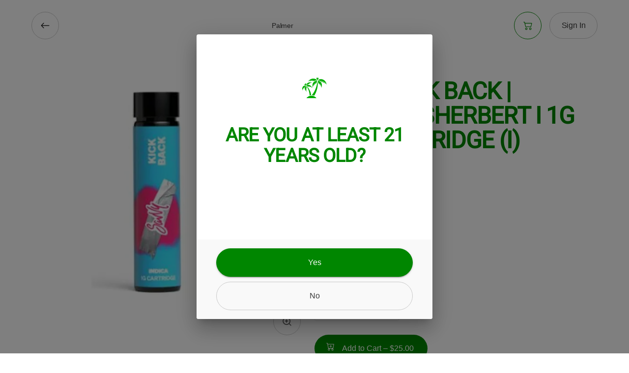

--- FILE ---
content_type: text/html; charset=utf-8
request_url: https://shop.cannaretreat.com/products/savvy-kick-back-rainbow-sherbert-i-1g-vape-cartridge-i?store=palmer-1240-park-st
body_size: 74155
content:
<!DOCTYPE html><html lang="en-us"><head><meta charSet="utf-8"/><link rel="stylesheet" href="https://merchant.mosaic.green/fb8333ca-5620-4ce9-881a-28615b908415/assets/theme/theme-override.css"/><meta name="viewport" content="width=device-width,initial-scale=1,maximum-scale=5"/><meta name="google-site-verification" content="LVWlwp65MnL9PLE4A8edkrwJcEHcvPe7q862Tw9Pvz8"/><link rel="icon" type="image/png" sizes="16x16" href="https://merchant.mosaic.green/fb8333ca-5620-4ce9-881a-28615b908415/assets/theme/logo/favicon.png"/><link rel="icon" type="image/svg+xml" sizes="16x16" href="https://merchant.mosaic.green/fb8333ca-5620-4ce9-881a-28615b908415/assets/theme/logo/favicon.svg"/><link rel="manifest" href="https://merchant.mosaic.green/fb8333ca-5620-4ce9-881a-28615b908415/assets/theme/manifest.json"/><link rel="apple-touch-icon" href="https://merchant.mosaic.green/fb8333ca-5620-4ce9-881a-28615b908415/assets/theme/logo/apple-touch-icon.png"/><meta name="theme-color" content="#fff"/><title>Savvy Kick Back | Rainbow Sherbert i 1g Vape Cartridge (i) | Buy Recreational  Palmer, MA | Canna Retreat</title><link rel="canonical" href="https://shop.cannaretreat.com/products/savvy-kick-back-rainbow-sherbert-i-1g-vape-cartridge-i?store=palmer-1240-park-st"/><meta name="description" content="Savvy Kick Back | Rainbow Sherbert i 1g Vape Cartridge (i) (THC 85.46%) by Savvy available to order online for in store pick-up in Palmer, MA."/><meta name="keywords" content="savvy kick back | rainbow sherbert i 1g vape cartridge (i), SAVVY, Palmer, Palmer - 1240 Park St, Massachusetts, MA, RECREATIONAL RECREATIONAL, Fruit, Sweet, Tropical null, Brand Savvy, Sleepy, Relaxed, Calm null, THC 85.46%, Canna Retreat, in store pickup"/><meta name="title" content="Savvy Kick Back | Rainbow Sherbert i 1g Vape Cartridge (i) | Buy Recreational  Palmer, MA | Canna Retreat"/><meta property="og:type" content="website"/><meta property="og:url" content="https://shop.cannaretreat.com/products/savvy-kick-back-rainbow-sherbert-i-1g-vape-cartridge-i?store=palmer-1240-park-st"/><meta property="og:title" content="Savvy Kick Back | Rainbow Sherbert i 1g Vape Cartridge (i) | Buy Recreational  Palmer, MA | Canna Retreat"/><meta property="og:description" content="Savvy Kick Back | Rainbow Sherbert i 1g Vape Cartridge (i) (THC 85.46%) by Savvy available to order online for in store pick-up in Palmer, MA."/><meta property="og:image" content="https://cms.mosaic.green/image/product-pos-media/fb8333ca-5620-4ce9-881a-28615b908415/2962993d-dea6-4179-819b-2df9e8723abc/d96c5f28-a78d-48b3-9c1e-9912b36b09db/d96c5f28-a78d-48b3-9c1e-9912b36b09db"/><meta property="og:image:alt" content="Savvy Kick Back | Rainbow Sherbert i 1g Vape Cartridge (i) | Buy Recreational  Palmer, MA | Canna Retreat"/><meta property="twitter:card" content="summary_large_image"/><meta property="twitter:url" content="https://shop.cannaretreat.com/products/savvy-kick-back-rainbow-sherbert-i-1g-vape-cartridge-i?store=palmer-1240-park-st"/><meta property="twitter:title" content="Savvy Kick Back | Rainbow Sherbert i 1g Vape Cartridge (i) | Buy Recreational  Palmer, MA | Canna Retreat"/><meta property="twitter:description" content="Savvy Kick Back | Rainbow Sherbert i 1g Vape Cartridge (i) (THC 85.46%) by Savvy available to order online for in store pick-up in Palmer, MA."/><meta property="twitter:image" content="https://cms.mosaic.green/image/product-pos-media/fb8333ca-5620-4ce9-881a-28615b908415/2962993d-dea6-4179-819b-2df9e8723abc/d96c5f28-a78d-48b3-9c1e-9912b36b09db/d96c5f28-a78d-48b3-9c1e-9912b36b09db"/><meta property="twitter:image:alt" content="Savvy Kick Back | Rainbow Sherbert i 1g Vape Cartridge (i) | Buy Recreational  Palmer, MA | Canna Retreat"/><script type="application/ld+json">{"@context":"https://schema.org","@type":"Product","name":"Savvy Kick Back | Rainbow Sherbert i 1g Vape Cartridge (i)","description":"Rainbow Sherbet is a notably tasty strain with hints of sugar and fruit. Smoking Rainbow Sherbet will have you feeling chilled out but focused enough to do something creative or inspiring. Smoking Rainbow Sherbet in large amounts will change this effect and turn your experience into a heavy-hitting euphoria.Rainbow Sherbet helps you Kick Back at any time of day. Puff and chill with Rainbow Sherbert, a sweet berry-flavored indica.","url":"https://shop.cannaretreat.com/products/savvy-kick-back-rainbow-sherbert-i-1g-vape-cartridge-i?store=palmer-1240-park-st","brand":{"@type":"Brand","name":"SAVVY"},"image":["https://cms.mosaic.green/resized/image/product-pos-media/fb8333ca-5620-4ce9-881a-28615b908415/2962993d-dea6-4179-819b-2df9e8723abc/d96c5f28-a78d-48b3-9c1e-9912b36b09db/d96c5f28-a78d-48b3-9c1e-9912b36b09db_480w.jpeg","https://cms.mosaic.green/resized/image/product-pos-media/fb8333ca-5620-4ce9-881a-28615b908415/2962993d-dea6-4179-819b-2df9e8723abc/d96c5f28-a78d-48b3-9c1e-9912b36b09db/d96c5f28-a78d-48b3-9c1e-9912b36b09db_640w.jpeg","https://cms.mosaic.green/resized/image/product-pos-media/fb8333ca-5620-4ce9-881a-28615b908415/2962993d-dea6-4179-819b-2df9e8723abc/d96c5f28-a78d-48b3-9c1e-9912b36b09db/d96c5f28-a78d-48b3-9c1e-9912b36b09db_750w.jpeg","https://cms.mosaic.green/resized/image/product-pos-media/fb8333ca-5620-4ce9-881a-28615b908415/2962993d-dea6-4179-819b-2df9e8723abc/d96c5f28-a78d-48b3-9c1e-9912b36b09db/d96c5f28-a78d-48b3-9c1e-9912b36b09db_480w.webp","https://cms.mosaic.green/resized/image/product-pos-media/fb8333ca-5620-4ce9-881a-28615b908415/2962993d-dea6-4179-819b-2df9e8723abc/d96c5f28-a78d-48b3-9c1e-9912b36b09db/d96c5f28-a78d-48b3-9c1e-9912b36b09db_640w.webp","https://cms.mosaic.green/resized/image/product-pos-media/fb8333ca-5620-4ce9-881a-28615b908415/2962993d-dea6-4179-819b-2df9e8723abc/d96c5f28-a78d-48b3-9c1e-9912b36b09db/d96c5f28-a78d-48b3-9c1e-9912b36b09db_750w.webp","https://cms.mosaic.green/resized/image/product-pos-media/fb8333ca-5620-4ce9-881a-28615b908415/2962993d-dea6-4179-819b-2df9e8723abc/d96c5f28-a78d-48b3-9c1e-9912b36b09db/d96c5f28-a78d-48b3-9c1e-9912b36b09db_480w.avif","https://cms.mosaic.green/resized/image/product-pos-media/fb8333ca-5620-4ce9-881a-28615b908415/2962993d-dea6-4179-819b-2df9e8723abc/d96c5f28-a78d-48b3-9c1e-9912b36b09db/d96c5f28-a78d-48b3-9c1e-9912b36b09db_640w.avif","https://cms.mosaic.green/resized/image/product-pos-media/fb8333ca-5620-4ce9-881a-28615b908415/2962993d-dea6-4179-819b-2df9e8723abc/d96c5f28-a78d-48b3-9c1e-9912b36b09db/d96c5f28-a78d-48b3-9c1e-9912b36b09db_750w.avif"],"keywords":["Savvy Kick Back | Rainbow Sherbert i 1g Vape Cartridge (i)","SAVVY","RECREATIONAL RECREATIONAL","Fruit, Sweet, Tropical ","Brand Savvy","Sleepy, Relaxed, Calm ","THC 85.46%"],"offers":{"@type":"Offer","price":[25],"priceCurrency":["USD"],"availability":["https://schema.org/InStock"],"url":"https://shop.cannaretreat.com/products/savvy-kick-back-rainbow-sherbert-i-1g-vape-cartridge-i?store=palmer-1240-park-st"},"additionalProperty":[{"@type":"PropertyValue","name":"RECREATIONAL","value":"RECREATIONAL"},{"@type":"PropertyValue","name":"Fruit, Sweet, Tropical","value":null},{"@type":"PropertyValue","name":"Brand","value":"Savvy"},{"@type":"PropertyValue","name":"Sleepy, Relaxed, Calm","value":null},{"@type":"PropertyValue","name":"THC","value":"85.46%"}]}</script><meta name="next-head-count" content="27"/><script type="text/javascript">window.NREUM||(NREUM={});NREUM.info = {"agent":"","beacon":"bam.nr-data.net","errorBeacon":"bam.nr-data.net","licenseKey":"NRJS-76ad88e1867c03bc308","applicationID":"564424493","agentToken":null,"applicationTime":169.024698,"transactionName":"MVcGZUBYDUUCBkFRWggdM1RQfxFXDgBCV0cNZxZYHXcGThcPRhdyI2ZLHkJLDFIWBkFLGj1CFl5WTABCPg==","queueTime":0,"ttGuid":"5ac3999b79854868"}; (window.NREUM||(NREUM={})).init={privacy:{cookies_enabled:true},ajax:{deny_list:["bam.nr-data.net"]},feature_flags:["soft_nav"],distributed_tracing:{enabled:true}};(window.NREUM||(NREUM={})).loader_config={agentID:"594444609",accountID:"3881041",trustKey:"3881041",xpid:"Vw4PUFZXCRAFUlVWBQUDX1c=",licenseKey:"NRJS-76ad88e1867c03bc308",applicationID:"564424493",browserID:"594444609"};;/*! For license information please see nr-loader-spa-1.308.0.min.js.LICENSE.txt */
(()=>{var e,t,r={384:(e,t,r)=>{"use strict";r.d(t,{NT:()=>a,US:()=>u,Zm:()=>o,bQ:()=>d,dV:()=>c,pV:()=>l});var n=r(6154),i=r(1863),s=r(1910);const a={beacon:"bam.nr-data.net",errorBeacon:"bam.nr-data.net"};function o(){return n.gm.NREUM||(n.gm.NREUM={}),void 0===n.gm.newrelic&&(n.gm.newrelic=n.gm.NREUM),n.gm.NREUM}function c(){let e=o();return e.o||(e.o={ST:n.gm.setTimeout,SI:n.gm.setImmediate||n.gm.setInterval,CT:n.gm.clearTimeout,XHR:n.gm.XMLHttpRequest,REQ:n.gm.Request,EV:n.gm.Event,PR:n.gm.Promise,MO:n.gm.MutationObserver,FETCH:n.gm.fetch,WS:n.gm.WebSocket},(0,s.i)(...Object.values(e.o))),e}function d(e,t){let r=o();r.initializedAgents??={},t.initializedAt={ms:(0,i.t)(),date:new Date},r.initializedAgents[e]=t}function u(e,t){o()[e]=t}function l(){return function(){let e=o();const t=e.info||{};e.info={beacon:a.beacon,errorBeacon:a.errorBeacon,...t}}(),function(){let e=o();const t=e.init||{};e.init={...t}}(),c(),function(){let e=o();const t=e.loader_config||{};e.loader_config={...t}}(),o()}},782:(e,t,r)=>{"use strict";r.d(t,{T:()=>n});const n=r(860).K7.pageViewTiming},860:(e,t,r)=>{"use strict";r.d(t,{$J:()=>u,K7:()=>c,P3:()=>d,XX:()=>i,Yy:()=>o,df:()=>s,qY:()=>n,v4:()=>a});const n="events",i="jserrors",s="browser/blobs",a="rum",o="browser/logs",c={ajax:"ajax",genericEvents:"generic_events",jserrors:i,logging:"logging",metrics:"metrics",pageAction:"page_action",pageViewEvent:"page_view_event",pageViewTiming:"page_view_timing",sessionReplay:"session_replay",sessionTrace:"session_trace",softNav:"soft_navigations",spa:"spa"},d={[c.pageViewEvent]:1,[c.pageViewTiming]:2,[c.metrics]:3,[c.jserrors]:4,[c.spa]:5,[c.ajax]:6,[c.sessionTrace]:7,[c.softNav]:8,[c.sessionReplay]:9,[c.logging]:10,[c.genericEvents]:11},u={[c.pageViewEvent]:a,[c.pageViewTiming]:n,[c.ajax]:n,[c.spa]:n,[c.softNav]:n,[c.metrics]:i,[c.jserrors]:i,[c.sessionTrace]:s,[c.sessionReplay]:s,[c.logging]:o,[c.genericEvents]:"ins"}},944:(e,t,r)=>{"use strict";r.d(t,{R:()=>i});var n=r(3241);function i(e,t){"function"==typeof console.debug&&(console.debug("New Relic Warning: https://github.com/newrelic/newrelic-browser-agent/blob/main/docs/warning-codes.md#".concat(e),t),(0,n.W)({agentIdentifier:null,drained:null,type:"data",name:"warn",feature:"warn",data:{code:e,secondary:t}}))}},993:(e,t,r)=>{"use strict";r.d(t,{A$:()=>s,ET:()=>a,TZ:()=>o,p_:()=>i});var n=r(860);const i={ERROR:"ERROR",WARN:"WARN",INFO:"INFO",DEBUG:"DEBUG",TRACE:"TRACE"},s={OFF:0,ERROR:1,WARN:2,INFO:3,DEBUG:4,TRACE:5},a="log",o=n.K7.logging},1541:(e,t,r)=>{"use strict";r.d(t,{U:()=>i,f:()=>n});const n={MFE:"MFE",BA:"BA"};function i(e,t){if(2!==t?.harvestEndpointVersion)return{};const r=t.agentRef.runtime.appMetadata.agents[0].entityGuid;return e?{"source.id":e.id,"source.name":e.name,"source.type":e.type,"parent.id":e.parent?.id||r,"parent.type":e.parent?.type||n.BA}:{"entity.guid":r,appId:t.agentRef.info.applicationID}}},1687:(e,t,r)=>{"use strict";r.d(t,{Ak:()=>d,Ze:()=>h,x3:()=>u});var n=r(3241),i=r(7836),s=r(3606),a=r(860),o=r(2646);const c={};function d(e,t){const r={staged:!1,priority:a.P3[t]||0};l(e),c[e].get(t)||c[e].set(t,r)}function u(e,t){e&&c[e]&&(c[e].get(t)&&c[e].delete(t),p(e,t,!1),c[e].size&&f(e))}function l(e){if(!e)throw new Error("agentIdentifier required");c[e]||(c[e]=new Map)}function h(e="",t="feature",r=!1){if(l(e),!e||!c[e].get(t)||r)return p(e,t);c[e].get(t).staged=!0,f(e)}function f(e){const t=Array.from(c[e]);t.every(([e,t])=>t.staged)&&(t.sort((e,t)=>e[1].priority-t[1].priority),t.forEach(([t])=>{c[e].delete(t),p(e,t)}))}function p(e,t,r=!0){const a=e?i.ee.get(e):i.ee,c=s.i.handlers;if(!a.aborted&&a.backlog&&c){if((0,n.W)({agentIdentifier:e,type:"lifecycle",name:"drain",feature:t}),r){const e=a.backlog[t],r=c[t];if(r){for(let t=0;e&&t<e.length;++t)g(e[t],r);Object.entries(r).forEach(([e,t])=>{Object.values(t||{}).forEach(t=>{t[0]?.on&&t[0]?.context()instanceof o.y&&t[0].on(e,t[1])})})}}a.isolatedBacklog||delete c[t],a.backlog[t]=null,a.emit("drain-"+t,[])}}function g(e,t){var r=e[1];Object.values(t[r]||{}).forEach(t=>{var r=e[0];if(t[0]===r){var n=t[1],i=e[3],s=e[2];n.apply(i,s)}})}},1738:(e,t,r)=>{"use strict";r.d(t,{U:()=>f,Y:()=>h});var n=r(3241),i=r(9908),s=r(1863),a=r(944),o=r(5701),c=r(3969),d=r(8362),u=r(860),l=r(4261);function h(e,t,r,s){const h=s||r;!h||h[e]&&h[e]!==d.d.prototype[e]||(h[e]=function(){(0,i.p)(c.xV,["API/"+e+"/called"],void 0,u.K7.metrics,r.ee),(0,n.W)({agentIdentifier:r.agentIdentifier,drained:!!o.B?.[r.agentIdentifier],type:"data",name:"api",feature:l.Pl+e,data:{}});try{return t.apply(this,arguments)}catch(e){(0,a.R)(23,e)}})}function f(e,t,r,n,a){const o=e.info;null===r?delete o.jsAttributes[t]:o.jsAttributes[t]=r,(a||null===r)&&(0,i.p)(l.Pl+n,[(0,s.t)(),t,r],void 0,"session",e.ee)}},1741:(e,t,r)=>{"use strict";r.d(t,{W:()=>s});var n=r(944),i=r(4261);class s{#e(e,...t){if(this[e]!==s.prototype[e])return this[e](...t);(0,n.R)(35,e)}addPageAction(e,t){return this.#e(i.hG,e,t)}register(e){return this.#e(i.eY,e)}recordCustomEvent(e,t){return this.#e(i.fF,e,t)}setPageViewName(e,t){return this.#e(i.Fw,e,t)}setCustomAttribute(e,t,r){return this.#e(i.cD,e,t,r)}noticeError(e,t){return this.#e(i.o5,e,t)}setUserId(e,t=!1){return this.#e(i.Dl,e,t)}setApplicationVersion(e){return this.#e(i.nb,e)}setErrorHandler(e){return this.#e(i.bt,e)}addRelease(e,t){return this.#e(i.k6,e,t)}log(e,t){return this.#e(i.$9,e,t)}start(){return this.#e(i.d3)}finished(e){return this.#e(i.BL,e)}recordReplay(){return this.#e(i.CH)}pauseReplay(){return this.#e(i.Tb)}addToTrace(e){return this.#e(i.U2,e)}setCurrentRouteName(e){return this.#e(i.PA,e)}interaction(e){return this.#e(i.dT,e)}wrapLogger(e,t,r){return this.#e(i.Wb,e,t,r)}measure(e,t){return this.#e(i.V1,e,t)}consent(e){return this.#e(i.Pv,e)}}},1863:(e,t,r)=>{"use strict";function n(){return Math.floor(performance.now())}r.d(t,{t:()=>n})},1910:(e,t,r)=>{"use strict";r.d(t,{i:()=>s});var n=r(944);const i=new Map;function s(...e){return e.every(e=>{if(i.has(e))return i.get(e);const t="function"==typeof e?e.toString():"",r=t.includes("[native code]"),s=t.includes("nrWrapper");return r||s||(0,n.R)(64,e?.name||t),i.set(e,r),r})}},2555:(e,t,r)=>{"use strict";r.d(t,{D:()=>o,f:()=>a});var n=r(384),i=r(8122);const s={beacon:n.NT.beacon,errorBeacon:n.NT.errorBeacon,licenseKey:void 0,applicationID:void 0,sa:void 0,queueTime:void 0,applicationTime:void 0,ttGuid:void 0,user:void 0,account:void 0,product:void 0,extra:void 0,jsAttributes:{},userAttributes:void 0,atts:void 0,transactionName:void 0,tNamePlain:void 0};function a(e){try{return!!e.licenseKey&&!!e.errorBeacon&&!!e.applicationID}catch(e){return!1}}const o=e=>(0,i.a)(e,s)},2614:(e,t,r)=>{"use strict";r.d(t,{BB:()=>a,H3:()=>n,g:()=>d,iL:()=>c,tS:()=>o,uh:()=>i,wk:()=>s});const n="NRBA",i="SESSION",s=144e5,a=18e5,o={STARTED:"session-started",PAUSE:"session-pause",RESET:"session-reset",RESUME:"session-resume",UPDATE:"session-update"},c={SAME_TAB:"same-tab",CROSS_TAB:"cross-tab"},d={OFF:0,FULL:1,ERROR:2}},2646:(e,t,r)=>{"use strict";r.d(t,{y:()=>n});class n{constructor(e){this.contextId=e}}},2843:(e,t,r)=>{"use strict";r.d(t,{G:()=>s,u:()=>i});var n=r(3878);function i(e,t=!1,r,i){(0,n.DD)("visibilitychange",function(){if(t)return void("hidden"===document.visibilityState&&e());e(document.visibilityState)},r,i)}function s(e,t,r){(0,n.sp)("pagehide",e,t,r)}},3241:(e,t,r)=>{"use strict";r.d(t,{W:()=>s});var n=r(6154);const i="newrelic";function s(e={}){try{n.gm.dispatchEvent(new CustomEvent(i,{detail:e}))}catch(e){}}},3304:(e,t,r)=>{"use strict";r.d(t,{A:()=>s});var n=r(7836);const i=()=>{const e=new WeakSet;return(t,r)=>{if("object"==typeof r&&null!==r){if(e.has(r))return;e.add(r)}return r}};function s(e){try{return JSON.stringify(e,i())??""}catch(e){try{n.ee.emit("internal-error",[e])}catch(e){}return""}}},3333:(e,t,r)=>{"use strict";r.d(t,{$v:()=>u,TZ:()=>n,Xh:()=>c,Zp:()=>i,kd:()=>d,mq:()=>o,nf:()=>a,qN:()=>s});const n=r(860).K7.genericEvents,i=["auxclick","click","copy","keydown","paste","scrollend"],s=["focus","blur"],a=4,o=1e3,c=2e3,d=["PageAction","UserAction","BrowserPerformance"],u={RESOURCES:"experimental.resources",REGISTER:"register"}},3434:(e,t,r)=>{"use strict";r.d(t,{Jt:()=>s,YM:()=>d});var n=r(7836),i=r(5607);const s="nr@original:".concat(i.W),a=50;var o=Object.prototype.hasOwnProperty,c=!1;function d(e,t){return e||(e=n.ee),r.inPlace=function(e,t,n,i,s){n||(n="");const a="-"===n.charAt(0);for(let o=0;o<t.length;o++){const c=t[o],d=e[c];l(d)||(e[c]=r(d,a?c+n:n,i,c,s))}},r.flag=s,r;function r(t,r,n,c,d){return l(t)?t:(r||(r=""),nrWrapper[s]=t,function(e,t,r){if(Object.defineProperty&&Object.keys)try{return Object.keys(e).forEach(function(r){Object.defineProperty(t,r,{get:function(){return e[r]},set:function(t){return e[r]=t,t}})}),t}catch(e){u([e],r)}for(var n in e)o.call(e,n)&&(t[n]=e[n])}(t,nrWrapper,e),nrWrapper);function nrWrapper(){var s,o,l,h;let f;try{o=this,s=[...arguments],l="function"==typeof n?n(s,o):n||{}}catch(t){u([t,"",[s,o,c],l],e)}i(r+"start",[s,o,c],l,d);const p=performance.now();let g;try{return h=t.apply(o,s),g=performance.now(),h}catch(e){throw g=performance.now(),i(r+"err",[s,o,e],l,d),f=e,f}finally{const e=g-p,t={start:p,end:g,duration:e,isLongTask:e>=a,methodName:c,thrownError:f};t.isLongTask&&i("long-task",[t,o],l,d),i(r+"end",[s,o,h],l,d)}}}function i(r,n,i,s){if(!c||t){var a=c;c=!0;try{e.emit(r,n,i,t,s)}catch(t){u([t,r,n,i],e)}c=a}}}function u(e,t){t||(t=n.ee);try{t.emit("internal-error",e)}catch(e){}}function l(e){return!(e&&"function"==typeof e&&e.apply&&!e[s])}},3606:(e,t,r)=>{"use strict";r.d(t,{i:()=>s});var n=r(9908);s.on=a;var i=s.handlers={};function s(e,t,r,s){a(s||n.d,i,e,t,r)}function a(e,t,r,i,s){s||(s="feature"),e||(e=n.d);var a=t[s]=t[s]||{};(a[r]=a[r]||[]).push([e,i])}},3738:(e,t,r)=>{"use strict";r.d(t,{He:()=>i,Kp:()=>o,Lc:()=>d,Rz:()=>u,TZ:()=>n,bD:()=>s,d3:()=>a,jx:()=>l,sl:()=>h,uP:()=>c});const n=r(860).K7.sessionTrace,i="bstResource",s="resource",a="-start",o="-end",c="fn"+a,d="fn"+o,u="pushState",l=1e3,h=3e4},3785:(e,t,r)=>{"use strict";r.d(t,{R:()=>c,b:()=>d});var n=r(9908),i=r(1863),s=r(860),a=r(3969),o=r(993);function c(e,t,r={},c=o.p_.INFO,d=!0,u,l=(0,i.t)()){(0,n.p)(a.xV,["API/logging/".concat(c.toLowerCase(),"/called")],void 0,s.K7.metrics,e),(0,n.p)(o.ET,[l,t,r,c,d,u],void 0,s.K7.logging,e)}function d(e){return"string"==typeof e&&Object.values(o.p_).some(t=>t===e.toUpperCase().trim())}},3878:(e,t,r)=>{"use strict";function n(e,t){return{capture:e,passive:!1,signal:t}}function i(e,t,r=!1,i){window.addEventListener(e,t,n(r,i))}function s(e,t,r=!1,i){document.addEventListener(e,t,n(r,i))}r.d(t,{DD:()=>s,jT:()=>n,sp:()=>i})},3962:(e,t,r)=>{"use strict";r.d(t,{AM:()=>a,O2:()=>l,OV:()=>s,Qu:()=>h,TZ:()=>c,ih:()=>f,pP:()=>o,t1:()=>u,tC:()=>i,wD:()=>d});var n=r(860);const i=["click","keydown","submit"],s="popstate",a="api",o="initialPageLoad",c=n.K7.softNav,d=5e3,u=500,l={INITIAL_PAGE_LOAD:"",ROUTE_CHANGE:1,UNSPECIFIED:2},h={INTERACTION:1,AJAX:2,CUSTOM_END:3,CUSTOM_TRACER:4},f={IP:"in progress",PF:"pending finish",FIN:"finished",CAN:"cancelled"}},3969:(e,t,r)=>{"use strict";r.d(t,{TZ:()=>n,XG:()=>o,rs:()=>i,xV:()=>a,z_:()=>s});const n=r(860).K7.metrics,i="sm",s="cm",a="storeSupportabilityMetrics",o="storeEventMetrics"},4234:(e,t,r)=>{"use strict";r.d(t,{W:()=>s});var n=r(7836),i=r(1687);class s{constructor(e,t){this.agentIdentifier=e,this.ee=n.ee.get(e),this.featureName=t,this.blocked=!1}deregisterDrain(){(0,i.x3)(this.agentIdentifier,this.featureName)}}},4261:(e,t,r)=>{"use strict";r.d(t,{$9:()=>u,BL:()=>c,CH:()=>p,Dl:()=>R,Fw:()=>w,PA:()=>v,Pl:()=>n,Pv:()=>A,Tb:()=>h,U2:()=>a,V1:()=>E,Wb:()=>T,bt:()=>y,cD:()=>b,d3:()=>x,dT:()=>d,eY:()=>g,fF:()=>f,hG:()=>s,hw:()=>i,k6:()=>o,nb:()=>m,o5:()=>l});const n="api-",i=n+"ixn-",s="addPageAction",a="addToTrace",o="addRelease",c="finished",d="interaction",u="log",l="noticeError",h="pauseReplay",f="recordCustomEvent",p="recordReplay",g="register",m="setApplicationVersion",v="setCurrentRouteName",b="setCustomAttribute",y="setErrorHandler",w="setPageViewName",R="setUserId",x="start",T="wrapLogger",E="measure",A="consent"},5205:(e,t,r)=>{"use strict";r.d(t,{j:()=>S});var n=r(384),i=r(1741);var s=r(2555),a=r(3333);const o=e=>{if(!e||"string"!=typeof e)return!1;try{document.createDocumentFragment().querySelector(e)}catch{return!1}return!0};var c=r(2614),d=r(944),u=r(8122);const l="[data-nr-mask]",h=e=>(0,u.a)(e,(()=>{const e={feature_flags:[],experimental:{allow_registered_children:!1,resources:!1},mask_selector:"*",block_selector:"[data-nr-block]",mask_input_options:{color:!1,date:!1,"datetime-local":!1,email:!1,month:!1,number:!1,range:!1,search:!1,tel:!1,text:!1,time:!1,url:!1,week:!1,textarea:!1,select:!1,password:!0}};return{ajax:{deny_list:void 0,block_internal:!0,enabled:!0,autoStart:!0},api:{get allow_registered_children(){return e.feature_flags.includes(a.$v.REGISTER)||e.experimental.allow_registered_children},set allow_registered_children(t){e.experimental.allow_registered_children=t},duplicate_registered_data:!1},browser_consent_mode:{enabled:!1},distributed_tracing:{enabled:void 0,exclude_newrelic_header:void 0,cors_use_newrelic_header:void 0,cors_use_tracecontext_headers:void 0,allowed_origins:void 0},get feature_flags(){return e.feature_flags},set feature_flags(t){e.feature_flags=t},generic_events:{enabled:!0,autoStart:!0},harvest:{interval:30},jserrors:{enabled:!0,autoStart:!0},logging:{enabled:!0,autoStart:!0},metrics:{enabled:!0,autoStart:!0},obfuscate:void 0,page_action:{enabled:!0},page_view_event:{enabled:!0,autoStart:!0},page_view_timing:{enabled:!0,autoStart:!0},performance:{capture_marks:!1,capture_measures:!1,capture_detail:!0,resources:{get enabled(){return e.feature_flags.includes(a.$v.RESOURCES)||e.experimental.resources},set enabled(t){e.experimental.resources=t},asset_types:[],first_party_domains:[],ignore_newrelic:!0}},privacy:{cookies_enabled:!0},proxy:{assets:void 0,beacon:void 0},session:{expiresMs:c.wk,inactiveMs:c.BB},session_replay:{autoStart:!0,enabled:!1,preload:!1,sampling_rate:10,error_sampling_rate:100,collect_fonts:!1,inline_images:!1,fix_stylesheets:!0,mask_all_inputs:!0,get mask_text_selector(){return e.mask_selector},set mask_text_selector(t){o(t)?e.mask_selector="".concat(t,",").concat(l):""===t||null===t?e.mask_selector=l:(0,d.R)(5,t)},get block_class(){return"nr-block"},get ignore_class(){return"nr-ignore"},get mask_text_class(){return"nr-mask"},get block_selector(){return e.block_selector},set block_selector(t){o(t)?e.block_selector+=",".concat(t):""!==t&&(0,d.R)(6,t)},get mask_input_options(){return e.mask_input_options},set mask_input_options(t){t&&"object"==typeof t?e.mask_input_options={...t,password:!0}:(0,d.R)(7,t)}},session_trace:{enabled:!0,autoStart:!0},soft_navigations:{enabled:!0,autoStart:!0},spa:{enabled:!0,autoStart:!0},ssl:void 0,user_actions:{enabled:!0,elementAttributes:["id","className","tagName","type"]}}})());var f=r(6154),p=r(9324);let g=0;const m={buildEnv:p.F3,distMethod:p.Xs,version:p.xv,originTime:f.WN},v={consented:!1},b={appMetadata:{},get consented(){return this.session?.state?.consent||v.consented},set consented(e){v.consented=e},customTransaction:void 0,denyList:void 0,disabled:!1,harvester:void 0,isolatedBacklog:!1,isRecording:!1,loaderType:void 0,maxBytes:3e4,obfuscator:void 0,onerror:void 0,ptid:void 0,releaseIds:{},session:void 0,timeKeeper:void 0,registeredEntities:[],jsAttributesMetadata:{bytes:0},get harvestCount(){return++g}},y=e=>{const t=(0,u.a)(e,b),r=Object.keys(m).reduce((e,t)=>(e[t]={value:m[t],writable:!1,configurable:!0,enumerable:!0},e),{});return Object.defineProperties(t,r)};var w=r(5701);const R=e=>{const t=e.startsWith("http");e+="/",r.p=t?e:"https://"+e};var x=r(7836),T=r(3241);const E={accountID:void 0,trustKey:void 0,agentID:void 0,licenseKey:void 0,applicationID:void 0,xpid:void 0},A=e=>(0,u.a)(e,E),_=new Set;function S(e,t={},r,a){let{init:o,info:c,loader_config:d,runtime:u={},exposed:l=!0}=t;if(!c){const e=(0,n.pV)();o=e.init,c=e.info,d=e.loader_config}e.init=h(o||{}),e.loader_config=A(d||{}),c.jsAttributes??={},f.bv&&(c.jsAttributes.isWorker=!0),e.info=(0,s.D)(c);const p=e.init,g=[c.beacon,c.errorBeacon];_.has(e.agentIdentifier)||(p.proxy.assets&&(R(p.proxy.assets),g.push(p.proxy.assets)),p.proxy.beacon&&g.push(p.proxy.beacon),e.beacons=[...g],function(e){const t=(0,n.pV)();Object.getOwnPropertyNames(i.W.prototype).forEach(r=>{const n=i.W.prototype[r];if("function"!=typeof n||"constructor"===n)return;let s=t[r];e[r]&&!1!==e.exposed&&"micro-agent"!==e.runtime?.loaderType&&(t[r]=(...t)=>{const n=e[r](...t);return s?s(...t):n})})}(e),(0,n.US)("activatedFeatures",w.B)),u.denyList=[...p.ajax.deny_list||[],...p.ajax.block_internal?g:[]],u.ptid=e.agentIdentifier,u.loaderType=r,e.runtime=y(u),_.has(e.agentIdentifier)||(e.ee=x.ee.get(e.agentIdentifier),e.exposed=l,(0,T.W)({agentIdentifier:e.agentIdentifier,drained:!!w.B?.[e.agentIdentifier],type:"lifecycle",name:"initialize",feature:void 0,data:e.config})),_.add(e.agentIdentifier)}},5270:(e,t,r)=>{"use strict";r.d(t,{Aw:()=>a,SR:()=>s,rF:()=>o});var n=r(384),i=r(7767);function s(e){return!!(0,n.dV)().o.MO&&(0,i.V)(e)&&!0===e?.session_trace.enabled}function a(e){return!0===e?.session_replay.preload&&s(e)}function o(e,t){try{if("string"==typeof t?.type){if("password"===t.type.toLowerCase())return"*".repeat(e?.length||0);if(void 0!==t?.dataset?.nrUnmask||t?.classList?.contains("nr-unmask"))return e}}catch(e){}return"string"==typeof e?e.replace(/[\S]/g,"*"):"*".repeat(e?.length||0)}},5289:(e,t,r)=>{"use strict";r.d(t,{GG:()=>a,Qr:()=>c,sB:()=>o});var n=r(3878),i=r(6389);function s(){return"undefined"==typeof document||"complete"===document.readyState}function a(e,t){if(s())return e();const r=(0,i.J)(e),a=setInterval(()=>{s()&&(clearInterval(a),r())},500);(0,n.sp)("load",r,t)}function o(e){if(s())return e();(0,n.DD)("DOMContentLoaded",e)}function c(e){if(s())return e();(0,n.sp)("popstate",e)}},5607:(e,t,r)=>{"use strict";r.d(t,{W:()=>n});const n=(0,r(9566).bz)()},5701:(e,t,r)=>{"use strict";r.d(t,{B:()=>s,t:()=>a});var n=r(3241);const i=new Set,s={};function a(e,t){const r=t.agentIdentifier;s[r]??={},e&&"object"==typeof e&&(i.has(r)||(t.ee.emit("rumresp",[e]),s[r]=e,i.add(r),(0,n.W)({agentIdentifier:r,loaded:!0,drained:!0,type:"lifecycle",name:"load",feature:void 0,data:e})))}},6154:(e,t,r)=>{"use strict";r.d(t,{OF:()=>d,RI:()=>i,WN:()=>h,bv:()=>s,eN:()=>f,gm:()=>a,lR:()=>l,m:()=>c,mw:()=>o,sb:()=>u});var n=r(1863);const i="undefined"!=typeof window&&!!window.document,s="undefined"!=typeof WorkerGlobalScope&&("undefined"!=typeof self&&self instanceof WorkerGlobalScope&&self.navigator instanceof WorkerNavigator||"undefined"!=typeof globalThis&&globalThis instanceof WorkerGlobalScope&&globalThis.navigator instanceof WorkerNavigator),a=i?window:"undefined"!=typeof WorkerGlobalScope&&("undefined"!=typeof self&&self instanceof WorkerGlobalScope&&self||"undefined"!=typeof globalThis&&globalThis instanceof WorkerGlobalScope&&globalThis),o=Boolean("hidden"===a?.document?.visibilityState),c=""+a?.location,d=/iPad|iPhone|iPod/.test(a.navigator?.userAgent),u=d&&"undefined"==typeof SharedWorker,l=(()=>{const e=a.navigator?.userAgent?.match(/Firefox[/\s](\d+\.\d+)/);return Array.isArray(e)&&e.length>=2?+e[1]:0})(),h=Date.now()-(0,n.t)(),f=()=>"undefined"!=typeof PerformanceNavigationTiming&&a?.performance?.getEntriesByType("navigation")?.[0]?.responseStart},6344:(e,t,r)=>{"use strict";r.d(t,{BB:()=>u,Qb:()=>l,TZ:()=>i,Ug:()=>a,Vh:()=>s,_s:()=>o,bc:()=>d,yP:()=>c});var n=r(2614);const i=r(860).K7.sessionReplay,s="errorDuringReplay",a=.12,o={DomContentLoaded:0,Load:1,FullSnapshot:2,IncrementalSnapshot:3,Meta:4,Custom:5},c={[n.g.ERROR]:15e3,[n.g.FULL]:3e5,[n.g.OFF]:0},d={RESET:{message:"Session was reset",sm:"Reset"},IMPORT:{message:"Recorder failed to import",sm:"Import"},TOO_MANY:{message:"429: Too Many Requests",sm:"Too-Many"},TOO_BIG:{message:"Payload was too large",sm:"Too-Big"},CROSS_TAB:{message:"Session Entity was set to OFF on another tab",sm:"Cross-Tab"},ENTITLEMENTS:{message:"Session Replay is not allowed and will not be started",sm:"Entitlement"}},u=5e3,l={API:"api",RESUME:"resume",SWITCH_TO_FULL:"switchToFull",INITIALIZE:"initialize",PRELOAD:"preload"}},6389:(e,t,r)=>{"use strict";function n(e,t=500,r={}){const n=r?.leading||!1;let i;return(...r)=>{n&&void 0===i&&(e.apply(this,r),i=setTimeout(()=>{i=clearTimeout(i)},t)),n||(clearTimeout(i),i=setTimeout(()=>{e.apply(this,r)},t))}}function i(e){let t=!1;return(...r)=>{t||(t=!0,e.apply(this,r))}}r.d(t,{J:()=>i,s:()=>n})},6630:(e,t,r)=>{"use strict";r.d(t,{T:()=>n});const n=r(860).K7.pageViewEvent},6774:(e,t,r)=>{"use strict";r.d(t,{T:()=>n});const n=r(860).K7.jserrors},7295:(e,t,r)=>{"use strict";r.d(t,{Xv:()=>a,gX:()=>i,iW:()=>s});var n=[];function i(e){if(!e||s(e))return!1;if(0===n.length)return!0;if("*"===n[0].hostname)return!1;for(var t=0;t<n.length;t++){var r=n[t];if(r.hostname.test(e.hostname)&&r.pathname.test(e.pathname))return!1}return!0}function s(e){return void 0===e.hostname}function a(e){if(n=[],e&&e.length)for(var t=0;t<e.length;t++){let r=e[t];if(!r)continue;if("*"===r)return void(n=[{hostname:"*"}]);0===r.indexOf("http://")?r=r.substring(7):0===r.indexOf("https://")&&(r=r.substring(8));const i=r.indexOf("/");let s,a;i>0?(s=r.substring(0,i),a=r.substring(i)):(s=r,a="*");let[c]=s.split(":");n.push({hostname:o(c),pathname:o(a,!0)})}}function o(e,t=!1){const r=e.replace(/[.+?^${}()|[\]\\]/g,e=>"\\"+e).replace(/\*/g,".*?");return new RegExp((t?"^":"")+r+"$")}},7485:(e,t,r)=>{"use strict";r.d(t,{D:()=>i});var n=r(6154);function i(e){if(0===(e||"").indexOf("data:"))return{protocol:"data"};try{const t=new URL(e,location.href),r={port:t.port,hostname:t.hostname,pathname:t.pathname,search:t.search,protocol:t.protocol.slice(0,t.protocol.indexOf(":")),sameOrigin:t.protocol===n.gm?.location?.protocol&&t.host===n.gm?.location?.host};return r.port&&""!==r.port||("http:"===t.protocol&&(r.port="80"),"https:"===t.protocol&&(r.port="443")),r.pathname&&""!==r.pathname?r.pathname.startsWith("/")||(r.pathname="/".concat(r.pathname)):r.pathname="/",r}catch(e){return{}}}},7699:(e,t,r)=>{"use strict";r.d(t,{It:()=>s,KC:()=>o,No:()=>i,qh:()=>a});var n=r(860);const i=16e3,s=1e6,a="SESSION_ERROR",o={[n.K7.logging]:!0,[n.K7.genericEvents]:!1,[n.K7.jserrors]:!1,[n.K7.ajax]:!1}},7767:(e,t,r)=>{"use strict";r.d(t,{V:()=>i});var n=r(6154);const i=e=>n.RI&&!0===e?.privacy.cookies_enabled},7836:(e,t,r)=>{"use strict";r.d(t,{P:()=>o,ee:()=>c});var n=r(384),i=r(8990),s=r(2646),a=r(5607);const o="nr@context:".concat(a.W),c=function e(t,r){var n={},a={},u={},l=!1;try{l=16===r.length&&d.initializedAgents?.[r]?.runtime.isolatedBacklog}catch(e){}var h={on:p,addEventListener:p,removeEventListener:function(e,t){var r=n[e];if(!r)return;for(var i=0;i<r.length;i++)r[i]===t&&r.splice(i,1)},emit:function(e,r,n,i,s){!1!==s&&(s=!0);if(c.aborted&&!i)return;t&&s&&t.emit(e,r,n);var o=f(n);g(e).forEach(e=>{e.apply(o,r)});var d=v()[a[e]];d&&d.push([h,e,r,o]);return o},get:m,listeners:g,context:f,buffer:function(e,t){const r=v();if(t=t||"feature",h.aborted)return;Object.entries(e||{}).forEach(([e,n])=>{a[n]=t,t in r||(r[t]=[])})},abort:function(){h._aborted=!0,Object.keys(h.backlog).forEach(e=>{delete h.backlog[e]})},isBuffering:function(e){return!!v()[a[e]]},debugId:r,backlog:l?{}:t&&"object"==typeof t.backlog?t.backlog:{},isolatedBacklog:l};return Object.defineProperty(h,"aborted",{get:()=>{let e=h._aborted||!1;return e||(t&&(e=t.aborted),e)}}),h;function f(e){return e&&e instanceof s.y?e:e?(0,i.I)(e,o,()=>new s.y(o)):new s.y(o)}function p(e,t){n[e]=g(e).concat(t)}function g(e){return n[e]||[]}function m(t){return u[t]=u[t]||e(h,t)}function v(){return h.backlog}}(void 0,"globalEE"),d=(0,n.Zm)();d.ee||(d.ee=c)},8122:(e,t,r)=>{"use strict";r.d(t,{a:()=>i});var n=r(944);function i(e,t){try{if(!e||"object"!=typeof e)return(0,n.R)(3);if(!t||"object"!=typeof t)return(0,n.R)(4);const r=Object.create(Object.getPrototypeOf(t),Object.getOwnPropertyDescriptors(t)),s=0===Object.keys(r).length?e:r;for(let a in s)if(void 0!==e[a])try{if(null===e[a]){r[a]=null;continue}Array.isArray(e[a])&&Array.isArray(t[a])?r[a]=Array.from(new Set([...e[a],...t[a]])):"object"==typeof e[a]&&"object"==typeof t[a]?r[a]=i(e[a],t[a]):r[a]=e[a]}catch(e){r[a]||(0,n.R)(1,e)}return r}catch(e){(0,n.R)(2,e)}}},8139:(e,t,r)=>{"use strict";r.d(t,{u:()=>h});var n=r(7836),i=r(3434),s=r(8990),a=r(6154);const o={},c=a.gm.XMLHttpRequest,d="addEventListener",u="removeEventListener",l="nr@wrapped:".concat(n.P);function h(e){var t=function(e){return(e||n.ee).get("events")}(e);if(o[t.debugId]++)return t;o[t.debugId]=1;var r=(0,i.YM)(t,!0);function h(e){r.inPlace(e,[d,u],"-",p)}function p(e,t){return e[1]}return"getPrototypeOf"in Object&&(a.RI&&f(document,h),c&&f(c.prototype,h),f(a.gm,h)),t.on(d+"-start",function(e,t){var n=e[1];if(null!==n&&("function"==typeof n||"object"==typeof n)&&"newrelic"!==e[0]){var i=(0,s.I)(n,l,function(){var e={object:function(){if("function"!=typeof n.handleEvent)return;return n.handleEvent.apply(n,arguments)},function:n}[typeof n];return e?r(e,"fn-",null,e.name||"anonymous"):n});this.wrapped=e[1]=i}}),t.on(u+"-start",function(e){e[1]=this.wrapped||e[1]}),t}function f(e,t,...r){let n=e;for(;"object"==typeof n&&!Object.prototype.hasOwnProperty.call(n,d);)n=Object.getPrototypeOf(n);n&&t(n,...r)}},8362:(e,t,r)=>{"use strict";r.d(t,{d:()=>s});var n=r(9566),i=r(1741);class s extends i.W{agentIdentifier=(0,n.LA)(16)}},8374:(e,t,r)=>{r.nc=(()=>{try{return document?.currentScript?.nonce}catch(e){}return""})()},8990:(e,t,r)=>{"use strict";r.d(t,{I:()=>i});var n=Object.prototype.hasOwnProperty;function i(e,t,r){if(n.call(e,t))return e[t];var i=r();if(Object.defineProperty&&Object.keys)try{return Object.defineProperty(e,t,{value:i,writable:!0,enumerable:!1}),i}catch(e){}return e[t]=i,i}},9119:(e,t,r)=>{"use strict";r.d(t,{L:()=>s});var n=/([^?#]*)[^#]*(#[^?]*|$).*/,i=/([^?#]*)().*/;function s(e,t){return e?e.replace(t?n:i,"$1$2"):e}},9300:(e,t,r)=>{"use strict";r.d(t,{T:()=>n});const n=r(860).K7.ajax},9324:(e,t,r)=>{"use strict";r.d(t,{AJ:()=>a,F3:()=>i,Xs:()=>s,Yq:()=>o,xv:()=>n});const n="1.308.0",i="PROD",s="CDN",a="@newrelic/rrweb",o="1.0.1"},9566:(e,t,r)=>{"use strict";r.d(t,{LA:()=>o,ZF:()=>c,bz:()=>a,el:()=>d});var n=r(6154);const i="xxxxxxxx-xxxx-4xxx-yxxx-xxxxxxxxxxxx";function s(e,t){return e?15&e[t]:16*Math.random()|0}function a(){const e=n.gm?.crypto||n.gm?.msCrypto;let t,r=0;return e&&e.getRandomValues&&(t=e.getRandomValues(new Uint8Array(30))),i.split("").map(e=>"x"===e?s(t,r++).toString(16):"y"===e?(3&s()|8).toString(16):e).join("")}function o(e){const t=n.gm?.crypto||n.gm?.msCrypto;let r,i=0;t&&t.getRandomValues&&(r=t.getRandomValues(new Uint8Array(e)));const a=[];for(var o=0;o<e;o++)a.push(s(r,i++).toString(16));return a.join("")}function c(){return o(16)}function d(){return o(32)}},9908:(e,t,r)=>{"use strict";r.d(t,{d:()=>n,p:()=>i});var n=r(7836).ee.get("handle");function i(e,t,r,i,s){s?(s.buffer([e],i),s.emit(e,t,r)):(n.buffer([e],i),n.emit(e,t,r))}}},n={};function i(e){var t=n[e];if(void 0!==t)return t.exports;var s=n[e]={exports:{}};return r[e](s,s.exports,i),s.exports}i.m=r,i.d=(e,t)=>{for(var r in t)i.o(t,r)&&!i.o(e,r)&&Object.defineProperty(e,r,{enumerable:!0,get:t[r]})},i.f={},i.e=e=>Promise.all(Object.keys(i.f).reduce((t,r)=>(i.f[r](e,t),t),[])),i.u=e=>({212:"nr-spa-compressor",249:"nr-spa-recorder",478:"nr-spa"}[e]+"-1.308.0.min.js"),i.o=(e,t)=>Object.prototype.hasOwnProperty.call(e,t),e={},t="NRBA-1.308.0.PROD:",i.l=(r,n,s,a)=>{if(e[r])e[r].push(n);else{var o,c;if(void 0!==s)for(var d=document.getElementsByTagName("script"),u=0;u<d.length;u++){var l=d[u];if(l.getAttribute("src")==r||l.getAttribute("data-webpack")==t+s){o=l;break}}if(!o){c=!0;var h={478:"sha512-RSfSVnmHk59T/uIPbdSE0LPeqcEdF4/+XhfJdBuccH5rYMOEZDhFdtnh6X6nJk7hGpzHd9Ujhsy7lZEz/ORYCQ==",249:"sha512-ehJXhmntm85NSqW4MkhfQqmeKFulra3klDyY0OPDUE+sQ3GokHlPh1pmAzuNy//3j4ac6lzIbmXLvGQBMYmrkg==",212:"sha512-B9h4CR46ndKRgMBcK+j67uSR2RCnJfGefU+A7FrgR/k42ovXy5x/MAVFiSvFxuVeEk/pNLgvYGMp1cBSK/G6Fg=="};(o=document.createElement("script")).charset="utf-8",i.nc&&o.setAttribute("nonce",i.nc),o.setAttribute("data-webpack",t+s),o.src=r,0!==o.src.indexOf(window.location.origin+"/")&&(o.crossOrigin="anonymous"),h[a]&&(o.integrity=h[a])}e[r]=[n];var f=(t,n)=>{o.onerror=o.onload=null,clearTimeout(p);var i=e[r];if(delete e[r],o.parentNode&&o.parentNode.removeChild(o),i&&i.forEach(e=>e(n)),t)return t(n)},p=setTimeout(f.bind(null,void 0,{type:"timeout",target:o}),12e4);o.onerror=f.bind(null,o.onerror),o.onload=f.bind(null,o.onload),c&&document.head.appendChild(o)}},i.r=e=>{"undefined"!=typeof Symbol&&Symbol.toStringTag&&Object.defineProperty(e,Symbol.toStringTag,{value:"Module"}),Object.defineProperty(e,"__esModule",{value:!0})},i.p="https://js-agent.newrelic.com/",(()=>{var e={38:0,788:0};i.f.j=(t,r)=>{var n=i.o(e,t)?e[t]:void 0;if(0!==n)if(n)r.push(n[2]);else{var s=new Promise((r,i)=>n=e[t]=[r,i]);r.push(n[2]=s);var a=i.p+i.u(t),o=new Error;i.l(a,r=>{if(i.o(e,t)&&(0!==(n=e[t])&&(e[t]=void 0),n)){var s=r&&("load"===r.type?"missing":r.type),a=r&&r.target&&r.target.src;o.message="Loading chunk "+t+" failed: ("+s+": "+a+")",o.name="ChunkLoadError",o.type=s,o.request=a,n[1](o)}},"chunk-"+t,t)}};var t=(t,r)=>{var n,s,[a,o,c]=r,d=0;if(a.some(t=>0!==e[t])){for(n in o)i.o(o,n)&&(i.m[n]=o[n]);if(c)c(i)}for(t&&t(r);d<a.length;d++)s=a[d],i.o(e,s)&&e[s]&&e[s][0](),e[s]=0},r=self["webpackChunk:NRBA-1.308.0.PROD"]=self["webpackChunk:NRBA-1.308.0.PROD"]||[];r.forEach(t.bind(null,0)),r.push=t.bind(null,r.push.bind(r))})(),(()=>{"use strict";i(8374);var e=i(8362),t=i(860);const r=Object.values(t.K7);var n=i(5205);var s=i(9908),a=i(1863),o=i(4261),c=i(1738);var d=i(1687),u=i(4234),l=i(5289),h=i(6154),f=i(944),p=i(5270),g=i(7767),m=i(6389),v=i(7699);class b extends u.W{constructor(e,t){super(e.agentIdentifier,t),this.agentRef=e,this.abortHandler=void 0,this.featAggregate=void 0,this.loadedSuccessfully=void 0,this.onAggregateImported=new Promise(e=>{this.loadedSuccessfully=e}),this.deferred=Promise.resolve(),!1===e.init[this.featureName].autoStart?this.deferred=new Promise((t,r)=>{this.ee.on("manual-start-all",(0,m.J)(()=>{(0,d.Ak)(e.agentIdentifier,this.featureName),t()}))}):(0,d.Ak)(e.agentIdentifier,t)}importAggregator(e,t,r={}){if(this.featAggregate)return;const n=async()=>{let n;await this.deferred;try{if((0,g.V)(e.init)){const{setupAgentSession:t}=await i.e(478).then(i.bind(i,8766));n=t(e)}}catch(e){(0,f.R)(20,e),this.ee.emit("internal-error",[e]),(0,s.p)(v.qh,[e],void 0,this.featureName,this.ee)}try{if(!this.#t(this.featureName,n,e.init))return(0,d.Ze)(this.agentIdentifier,this.featureName),void this.loadedSuccessfully(!1);const{Aggregate:i}=await t();this.featAggregate=new i(e,r),e.runtime.harvester.initializedAggregates.push(this.featAggregate),this.loadedSuccessfully(!0)}catch(e){(0,f.R)(34,e),this.abortHandler?.(),(0,d.Ze)(this.agentIdentifier,this.featureName,!0),this.loadedSuccessfully(!1),this.ee&&this.ee.abort()}};h.RI?(0,l.GG)(()=>n(),!0):n()}#t(e,r,n){if(this.blocked)return!1;switch(e){case t.K7.sessionReplay:return(0,p.SR)(n)&&!!r;case t.K7.sessionTrace:return!!r;default:return!0}}}var y=i(6630),w=i(2614),R=i(3241);class x extends b{static featureName=y.T;constructor(e){var t;super(e,y.T),this.setupInspectionEvents(e.agentIdentifier),t=e,(0,c.Y)(o.Fw,function(e,r){"string"==typeof e&&("/"!==e.charAt(0)&&(e="/"+e),t.runtime.customTransaction=(r||"http://custom.transaction")+e,(0,s.p)(o.Pl+o.Fw,[(0,a.t)()],void 0,void 0,t.ee))},t),this.importAggregator(e,()=>i.e(478).then(i.bind(i,2467)))}setupInspectionEvents(e){const t=(t,r)=>{t&&(0,R.W)({agentIdentifier:e,timeStamp:t.timeStamp,loaded:"complete"===t.target.readyState,type:"window",name:r,data:t.target.location+""})};(0,l.sB)(e=>{t(e,"DOMContentLoaded")}),(0,l.GG)(e=>{t(e,"load")}),(0,l.Qr)(e=>{t(e,"navigate")}),this.ee.on(w.tS.UPDATE,(t,r)=>{(0,R.W)({agentIdentifier:e,type:"lifecycle",name:"session",data:r})})}}var T=i(384);class E extends e.d{constructor(e){var t;(super(),h.gm)?(this.features={},(0,T.bQ)(this.agentIdentifier,this),this.desiredFeatures=new Set(e.features||[]),this.desiredFeatures.add(x),(0,n.j)(this,e,e.loaderType||"agent"),t=this,(0,c.Y)(o.cD,function(e,r,n=!1){if("string"==typeof e){if(["string","number","boolean"].includes(typeof r)||null===r)return(0,c.U)(t,e,r,o.cD,n);(0,f.R)(40,typeof r)}else(0,f.R)(39,typeof e)},t),function(e){(0,c.Y)(o.Dl,function(t,r=!1){if("string"!=typeof t&&null!==t)return void(0,f.R)(41,typeof t);const n=e.info.jsAttributes["enduser.id"];r&&null!=n&&n!==t?(0,s.p)(o.Pl+"setUserIdAndResetSession",[t],void 0,"session",e.ee):(0,c.U)(e,"enduser.id",t,o.Dl,!0)},e)}(this),function(e){(0,c.Y)(o.nb,function(t){if("string"==typeof t||null===t)return(0,c.U)(e,"application.version",t,o.nb,!1);(0,f.R)(42,typeof t)},e)}(this),function(e){(0,c.Y)(o.d3,function(){e.ee.emit("manual-start-all")},e)}(this),function(e){(0,c.Y)(o.Pv,function(t=!0){if("boolean"==typeof t){if((0,s.p)(o.Pl+o.Pv,[t],void 0,"session",e.ee),e.runtime.consented=t,t){const t=e.features.page_view_event;t.onAggregateImported.then(e=>{const r=t.featAggregate;e&&!r.sentRum&&r.sendRum()})}}else(0,f.R)(65,typeof t)},e)}(this),this.run()):(0,f.R)(21)}get config(){return{info:this.info,init:this.init,loader_config:this.loader_config,runtime:this.runtime}}get api(){return this}run(){try{const e=function(e){const t={};return r.forEach(r=>{t[r]=!!e[r]?.enabled}),t}(this.init),n=[...this.desiredFeatures];n.sort((e,r)=>t.P3[e.featureName]-t.P3[r.featureName]),n.forEach(r=>{if(!e[r.featureName]&&r.featureName!==t.K7.pageViewEvent)return;if(r.featureName===t.K7.spa)return void(0,f.R)(67);const n=function(e){switch(e){case t.K7.ajax:return[t.K7.jserrors];case t.K7.sessionTrace:return[t.K7.ajax,t.K7.pageViewEvent];case t.K7.sessionReplay:return[t.K7.sessionTrace];case t.K7.pageViewTiming:return[t.K7.pageViewEvent];default:return[]}}(r.featureName).filter(e=>!(e in this.features));n.length>0&&(0,f.R)(36,{targetFeature:r.featureName,missingDependencies:n}),this.features[r.featureName]=new r(this)})}catch(e){(0,f.R)(22,e);for(const e in this.features)this.features[e].abortHandler?.();const t=(0,T.Zm)();delete t.initializedAgents[this.agentIdentifier]?.features,delete this.sharedAggregator;return t.ee.get(this.agentIdentifier).abort(),!1}}}var A=i(2843),_=i(782);class S extends b{static featureName=_.T;constructor(e){super(e,_.T),h.RI&&((0,A.u)(()=>(0,s.p)("docHidden",[(0,a.t)()],void 0,_.T,this.ee),!0),(0,A.G)(()=>(0,s.p)("winPagehide",[(0,a.t)()],void 0,_.T,this.ee)),this.importAggregator(e,()=>i.e(478).then(i.bind(i,9917))))}}var O=i(3969);class I extends b{static featureName=O.TZ;constructor(e){super(e,O.TZ),h.RI&&document.addEventListener("securitypolicyviolation",e=>{(0,s.p)(O.xV,["Generic/CSPViolation/Detected"],void 0,this.featureName,this.ee)}),this.importAggregator(e,()=>i.e(478).then(i.bind(i,6555)))}}var N=i(6774),P=i(3878),k=i(3304);class D{constructor(e,t,r,n,i){this.name="UncaughtError",this.message="string"==typeof e?e:(0,k.A)(e),this.sourceURL=t,this.line=r,this.column=n,this.__newrelic=i}}function C(e){return M(e)?e:new D(void 0!==e?.message?e.message:e,e?.filename||e?.sourceURL,e?.lineno||e?.line,e?.colno||e?.col,e?.__newrelic,e?.cause)}function j(e){const t="Unhandled Promise Rejection: ";if(!e?.reason)return;if(M(e.reason)){try{e.reason.message.startsWith(t)||(e.reason.message=t+e.reason.message)}catch(e){}return C(e.reason)}const r=C(e.reason);return(r.message||"").startsWith(t)||(r.message=t+r.message),r}function L(e){if(e.error instanceof SyntaxError&&!/:\d+$/.test(e.error.stack?.trim())){const t=new D(e.message,e.filename,e.lineno,e.colno,e.error.__newrelic,e.cause);return t.name=SyntaxError.name,t}return M(e.error)?e.error:C(e)}function M(e){return e instanceof Error&&!!e.stack}function H(e,r,n,i,o=(0,a.t)()){"string"==typeof e&&(e=new Error(e)),(0,s.p)("err",[e,o,!1,r,n.runtime.isRecording,void 0,i],void 0,t.K7.jserrors,n.ee),(0,s.p)("uaErr",[],void 0,t.K7.genericEvents,n.ee)}var B=i(1541),K=i(993),W=i(3785);function U(e,{customAttributes:t={},level:r=K.p_.INFO}={},n,i,s=(0,a.t)()){(0,W.R)(n.ee,e,t,r,!1,i,s)}function F(e,r,n,i,c=(0,a.t)()){(0,s.p)(o.Pl+o.hG,[c,e,r,i],void 0,t.K7.genericEvents,n.ee)}function V(e,r,n,i,c=(0,a.t)()){const{start:d,end:u,customAttributes:l}=r||{},h={customAttributes:l||{}};if("object"!=typeof h.customAttributes||"string"!=typeof e||0===e.length)return void(0,f.R)(57);const p=(e,t)=>null==e?t:"number"==typeof e?e:e instanceof PerformanceMark?e.startTime:Number.NaN;if(h.start=p(d,0),h.end=p(u,c),Number.isNaN(h.start)||Number.isNaN(h.end))(0,f.R)(57);else{if(h.duration=h.end-h.start,!(h.duration<0))return(0,s.p)(o.Pl+o.V1,[h,e,i],void 0,t.K7.genericEvents,n.ee),h;(0,f.R)(58)}}function G(e,r={},n,i,c=(0,a.t)()){(0,s.p)(o.Pl+o.fF,[c,e,r,i],void 0,t.K7.genericEvents,n.ee)}function z(e){(0,c.Y)(o.eY,function(t){return Y(e,t)},e)}function Y(e,r,n){(0,f.R)(54,"newrelic.register"),r||={},r.type=B.f.MFE,r.licenseKey||=e.info.licenseKey,r.blocked=!1,r.parent=n||{},Array.isArray(r.tags)||(r.tags=[]);const i={};r.tags.forEach(e=>{"name"!==e&&"id"!==e&&(i["source.".concat(e)]=!0)}),r.isolated??=!0;let o=()=>{};const c=e.runtime.registeredEntities;if(!r.isolated){const e=c.find(({metadata:{target:{id:e}}})=>e===r.id&&!r.isolated);if(e)return e}const d=e=>{r.blocked=!0,o=e};function u(e){return"string"==typeof e&&!!e.trim()&&e.trim().length<501||"number"==typeof e}e.init.api.allow_registered_children||d((0,m.J)(()=>(0,f.R)(55))),u(r.id)&&u(r.name)||d((0,m.J)(()=>(0,f.R)(48,r)));const l={addPageAction:(t,n={})=>g(F,[t,{...i,...n},e],r),deregister:()=>{d((0,m.J)(()=>(0,f.R)(68)))},log:(t,n={})=>g(U,[t,{...n,customAttributes:{...i,...n.customAttributes||{}}},e],r),measure:(t,n={})=>g(V,[t,{...n,customAttributes:{...i,...n.customAttributes||{}}},e],r),noticeError:(t,n={})=>g(H,[t,{...i,...n},e],r),register:(t={})=>g(Y,[e,t],l.metadata.target),recordCustomEvent:(t,n={})=>g(G,[t,{...i,...n},e],r),setApplicationVersion:e=>p("application.version",e),setCustomAttribute:(e,t)=>p(e,t),setUserId:e=>p("enduser.id",e),metadata:{customAttributes:i,target:r}},h=()=>(r.blocked&&o(),r.blocked);h()||c.push(l);const p=(e,t)=>{h()||(i[e]=t)},g=(r,n,i)=>{if(h())return;const o=(0,a.t)();(0,s.p)(O.xV,["API/register/".concat(r.name,"/called")],void 0,t.K7.metrics,e.ee);try{if(e.init.api.duplicate_registered_data&&"register"!==r.name){let e=n;if(n[1]instanceof Object){const t={"child.id":i.id,"child.type":i.type};e="customAttributes"in n[1]?[n[0],{...n[1],customAttributes:{...n[1].customAttributes,...t}},...n.slice(2)]:[n[0],{...n[1],...t},...n.slice(2)]}r(...e,void 0,o)}return r(...n,i,o)}catch(e){(0,f.R)(50,e)}};return l}class Z extends b{static featureName=N.T;constructor(e){var t;super(e,N.T),t=e,(0,c.Y)(o.o5,(e,r)=>H(e,r,t),t),function(e){(0,c.Y)(o.bt,function(t){e.runtime.onerror=t},e)}(e),function(e){let t=0;(0,c.Y)(o.k6,function(e,r){++t>10||(this.runtime.releaseIds[e.slice(-200)]=(""+r).slice(-200))},e)}(e),z(e);try{this.removeOnAbort=new AbortController}catch(e){}this.ee.on("internal-error",(t,r)=>{this.abortHandler&&(0,s.p)("ierr",[C(t),(0,a.t)(),!0,{},e.runtime.isRecording,r],void 0,this.featureName,this.ee)}),h.gm.addEventListener("unhandledrejection",t=>{this.abortHandler&&(0,s.p)("err",[j(t),(0,a.t)(),!1,{unhandledPromiseRejection:1},e.runtime.isRecording],void 0,this.featureName,this.ee)},(0,P.jT)(!1,this.removeOnAbort?.signal)),h.gm.addEventListener("error",t=>{this.abortHandler&&(0,s.p)("err",[L(t),(0,a.t)(),!1,{},e.runtime.isRecording],void 0,this.featureName,this.ee)},(0,P.jT)(!1,this.removeOnAbort?.signal)),this.abortHandler=this.#r,this.importAggregator(e,()=>i.e(478).then(i.bind(i,2176)))}#r(){this.removeOnAbort?.abort(),this.abortHandler=void 0}}var q=i(8990);let X=1;function J(e){const t=typeof e;return!e||"object"!==t&&"function"!==t?-1:e===h.gm?0:(0,q.I)(e,"nr@id",function(){return X++})}function Q(e){if("string"==typeof e&&e.length)return e.length;if("object"==typeof e){if("undefined"!=typeof ArrayBuffer&&e instanceof ArrayBuffer&&e.byteLength)return e.byteLength;if("undefined"!=typeof Blob&&e instanceof Blob&&e.size)return e.size;if(!("undefined"!=typeof FormData&&e instanceof FormData))try{return(0,k.A)(e).length}catch(e){return}}}var ee=i(8139),te=i(7836),re=i(3434);const ne={},ie=["open","send"];function se(e){var t=e||te.ee;const r=function(e){return(e||te.ee).get("xhr")}(t);if(void 0===h.gm.XMLHttpRequest)return r;if(ne[r.debugId]++)return r;ne[r.debugId]=1,(0,ee.u)(t);var n=(0,re.YM)(r),i=h.gm.XMLHttpRequest,s=h.gm.MutationObserver,a=h.gm.Promise,o=h.gm.setInterval,c="readystatechange",d=["onload","onerror","onabort","onloadstart","onloadend","onprogress","ontimeout"],u=[],l=h.gm.XMLHttpRequest=function(e){const t=new i(e),s=r.context(t);try{r.emit("new-xhr",[t],s),t.addEventListener(c,(a=s,function(){var e=this;e.readyState>3&&!a.resolved&&(a.resolved=!0,r.emit("xhr-resolved",[],e)),n.inPlace(e,d,"fn-",y)}),(0,P.jT)(!1))}catch(e){(0,f.R)(15,e);try{r.emit("internal-error",[e])}catch(e){}}var a;return t};function p(e,t){n.inPlace(t,["onreadystatechange"],"fn-",y)}if(function(e,t){for(var r in e)t[r]=e[r]}(i,l),l.prototype=i.prototype,n.inPlace(l.prototype,ie,"-xhr-",y),r.on("send-xhr-start",function(e,t){p(e,t),function(e){u.push(e),s&&(g?g.then(b):o?o(b):(m=-m,v.data=m))}(t)}),r.on("open-xhr-start",p),s){var g=a&&a.resolve();if(!o&&!a){var m=1,v=document.createTextNode(m);new s(b).observe(v,{characterData:!0})}}else t.on("fn-end",function(e){e[0]&&e[0].type===c||b()});function b(){for(var e=0;e<u.length;e++)p(0,u[e]);u.length&&(u=[])}function y(e,t){return t}return r}var ae="fetch-",oe=ae+"body-",ce=["arrayBuffer","blob","json","text","formData"],de=h.gm.Request,ue=h.gm.Response,le="prototype";const he={};function fe(e){const t=function(e){return(e||te.ee).get("fetch")}(e);if(!(de&&ue&&h.gm.fetch))return t;if(he[t.debugId]++)return t;function r(e,r,n){var i=e[r];"function"==typeof i&&(e[r]=function(){var e,r=[...arguments],s={};t.emit(n+"before-start",[r],s),s[te.P]&&s[te.P].dt&&(e=s[te.P].dt);var a=i.apply(this,r);return t.emit(n+"start",[r,e],a),a.then(function(e){return t.emit(n+"end",[null,e],a),e},function(e){throw t.emit(n+"end",[e],a),e})})}return he[t.debugId]=1,ce.forEach(e=>{r(de[le],e,oe),r(ue[le],e,oe)}),r(h.gm,"fetch",ae),t.on(ae+"end",function(e,r){var n=this;if(r){var i=r.headers.get("content-length");null!==i&&(n.rxSize=i),t.emit(ae+"done",[null,r],n)}else t.emit(ae+"done",[e],n)}),t}var pe=i(7485),ge=i(9566);class me{constructor(e){this.agentRef=e}generateTracePayload(e){const t=this.agentRef.loader_config;if(!this.shouldGenerateTrace(e)||!t)return null;var r=(t.accountID||"").toString()||null,n=(t.agentID||"").toString()||null,i=(t.trustKey||"").toString()||null;if(!r||!n)return null;var s=(0,ge.ZF)(),a=(0,ge.el)(),o=Date.now(),c={spanId:s,traceId:a,timestamp:o};return(e.sameOrigin||this.isAllowedOrigin(e)&&this.useTraceContextHeadersForCors())&&(c.traceContextParentHeader=this.generateTraceContextParentHeader(s,a),c.traceContextStateHeader=this.generateTraceContextStateHeader(s,o,r,n,i)),(e.sameOrigin&&!this.excludeNewrelicHeader()||!e.sameOrigin&&this.isAllowedOrigin(e)&&this.useNewrelicHeaderForCors())&&(c.newrelicHeader=this.generateTraceHeader(s,a,o,r,n,i)),c}generateTraceContextParentHeader(e,t){return"00-"+t+"-"+e+"-01"}generateTraceContextStateHeader(e,t,r,n,i){return i+"@nr=0-1-"+r+"-"+n+"-"+e+"----"+t}generateTraceHeader(e,t,r,n,i,s){if(!("function"==typeof h.gm?.btoa))return null;var a={v:[0,1],d:{ty:"Browser",ac:n,ap:i,id:e,tr:t,ti:r}};return s&&n!==s&&(a.d.tk=s),btoa((0,k.A)(a))}shouldGenerateTrace(e){return this.agentRef.init?.distributed_tracing?.enabled&&this.isAllowedOrigin(e)}isAllowedOrigin(e){var t=!1;const r=this.agentRef.init?.distributed_tracing;if(e.sameOrigin)t=!0;else if(r?.allowed_origins instanceof Array)for(var n=0;n<r.allowed_origins.length;n++){var i=(0,pe.D)(r.allowed_origins[n]);if(e.hostname===i.hostname&&e.protocol===i.protocol&&e.port===i.port){t=!0;break}}return t}excludeNewrelicHeader(){var e=this.agentRef.init?.distributed_tracing;return!!e&&!!e.exclude_newrelic_header}useNewrelicHeaderForCors(){var e=this.agentRef.init?.distributed_tracing;return!!e&&!1!==e.cors_use_newrelic_header}useTraceContextHeadersForCors(){var e=this.agentRef.init?.distributed_tracing;return!!e&&!!e.cors_use_tracecontext_headers}}var ve=i(9300),be=i(7295);function ye(e){return"string"==typeof e?e:e instanceof(0,T.dV)().o.REQ?e.url:h.gm?.URL&&e instanceof URL?e.href:void 0}var we=["load","error","abort","timeout"],Re=we.length,xe=(0,T.dV)().o.REQ,Te=(0,T.dV)().o.XHR;const Ee="X-NewRelic-App-Data";class Ae extends b{static featureName=ve.T;constructor(e){super(e,ve.T),this.dt=new me(e),this.handler=(e,t,r,n)=>(0,s.p)(e,t,r,n,this.ee);try{const e={xmlhttprequest:"xhr",fetch:"fetch",beacon:"beacon"};h.gm?.performance?.getEntriesByType("resource").forEach(r=>{if(r.initiatorType in e&&0!==r.responseStatus){const n={status:r.responseStatus},i={rxSize:r.transferSize,duration:Math.floor(r.duration),cbTime:0};_e(n,r.name),this.handler("xhr",[n,i,r.startTime,r.responseEnd,e[r.initiatorType]],void 0,t.K7.ajax)}})}catch(e){}fe(this.ee),se(this.ee),function(e,r,n,i){function o(e){var t=this;t.totalCbs=0,t.called=0,t.cbTime=0,t.end=T,t.ended=!1,t.xhrGuids={},t.lastSize=null,t.loadCaptureCalled=!1,t.params=this.params||{},t.metrics=this.metrics||{},t.latestLongtaskEnd=0,e.addEventListener("load",function(r){E(t,e)},(0,P.jT)(!1)),h.lR||e.addEventListener("progress",function(e){t.lastSize=e.loaded},(0,P.jT)(!1))}function c(e){this.params={method:e[0]},_e(this,e[1]),this.metrics={}}function d(t,r){e.loader_config.xpid&&this.sameOrigin&&r.setRequestHeader("X-NewRelic-ID",e.loader_config.xpid);var n=i.generateTracePayload(this.parsedOrigin);if(n){var s=!1;n.newrelicHeader&&(r.setRequestHeader("newrelic",n.newrelicHeader),s=!0),n.traceContextParentHeader&&(r.setRequestHeader("traceparent",n.traceContextParentHeader),n.traceContextStateHeader&&r.setRequestHeader("tracestate",n.traceContextStateHeader),s=!0),s&&(this.dt=n)}}function u(e,t){var n=this.metrics,i=e[0],s=this;if(n&&i){var o=Q(i);o&&(n.txSize=o)}this.startTime=(0,a.t)(),this.body=i,this.listener=function(e){try{"abort"!==e.type||s.loadCaptureCalled||(s.params.aborted=!0),("load"!==e.type||s.called===s.totalCbs&&(s.onloadCalled||"function"!=typeof t.onload)&&"function"==typeof s.end)&&s.end(t)}catch(e){try{r.emit("internal-error",[e])}catch(e){}}};for(var c=0;c<Re;c++)t.addEventListener(we[c],this.listener,(0,P.jT)(!1))}function l(e,t,r){this.cbTime+=e,t?this.onloadCalled=!0:this.called+=1,this.called!==this.totalCbs||!this.onloadCalled&&"function"==typeof r.onload||"function"!=typeof this.end||this.end(r)}function f(e,t){var r=""+J(e)+!!t;this.xhrGuids&&!this.xhrGuids[r]&&(this.xhrGuids[r]=!0,this.totalCbs+=1)}function p(e,t){var r=""+J(e)+!!t;this.xhrGuids&&this.xhrGuids[r]&&(delete this.xhrGuids[r],this.totalCbs-=1)}function g(){this.endTime=(0,a.t)()}function m(e,t){t instanceof Te&&"load"===e[0]&&r.emit("xhr-load-added",[e[1],e[2]],t)}function v(e,t){t instanceof Te&&"load"===e[0]&&r.emit("xhr-load-removed",[e[1],e[2]],t)}function b(e,t,r){t instanceof Te&&("onload"===r&&(this.onload=!0),("load"===(e[0]&&e[0].type)||this.onload)&&(this.xhrCbStart=(0,a.t)()))}function y(e,t){this.xhrCbStart&&r.emit("xhr-cb-time",[(0,a.t)()-this.xhrCbStart,this.onload,t],t)}function w(e){var t,r=e[1]||{};if("string"==typeof e[0]?0===(t=e[0]).length&&h.RI&&(t=""+h.gm.location.href):e[0]&&e[0].url?t=e[0].url:h.gm?.URL&&e[0]&&e[0]instanceof URL?t=e[0].href:"function"==typeof e[0].toString&&(t=e[0].toString()),"string"==typeof t&&0!==t.length){t&&(this.parsedOrigin=(0,pe.D)(t),this.sameOrigin=this.parsedOrigin.sameOrigin);var n=i.generateTracePayload(this.parsedOrigin);if(n&&(n.newrelicHeader||n.traceContextParentHeader))if(e[0]&&e[0].headers)o(e[0].headers,n)&&(this.dt=n);else{var s={};for(var a in r)s[a]=r[a];s.headers=new Headers(r.headers||{}),o(s.headers,n)&&(this.dt=n),e.length>1?e[1]=s:e.push(s)}}function o(e,t){var r=!1;return t.newrelicHeader&&(e.set("newrelic",t.newrelicHeader),r=!0),t.traceContextParentHeader&&(e.set("traceparent",t.traceContextParentHeader),t.traceContextStateHeader&&e.set("tracestate",t.traceContextStateHeader),r=!0),r}}function R(e,t){this.params={},this.metrics={},this.startTime=(0,a.t)(),this.dt=t,e.length>=1&&(this.target=e[0]),e.length>=2&&(this.opts=e[1]);var r=this.opts||{},n=this.target;_e(this,ye(n));var i=(""+(n&&n instanceof xe&&n.method||r.method||"GET")).toUpperCase();this.params.method=i,this.body=r.body,this.txSize=Q(r.body)||0}function x(e,r){if(this.endTime=(0,a.t)(),this.params||(this.params={}),(0,be.iW)(this.params))return;let i;this.params.status=r?r.status:0,"string"==typeof this.rxSize&&this.rxSize.length>0&&(i=+this.rxSize);const s={txSize:this.txSize,rxSize:i,duration:(0,a.t)()-this.startTime};n("xhr",[this.params,s,this.startTime,this.endTime,"fetch"],this,t.K7.ajax)}function T(e){const r=this.params,i=this.metrics;if(!this.ended){this.ended=!0;for(let t=0;t<Re;t++)e.removeEventListener(we[t],this.listener,!1);r.aborted||(0,be.iW)(r)||(i.duration=(0,a.t)()-this.startTime,this.loadCaptureCalled||4!==e.readyState?null==r.status&&(r.status=0):E(this,e),i.cbTime=this.cbTime,n("xhr",[r,i,this.startTime,this.endTime,"xhr"],this,t.K7.ajax))}}function E(e,n){e.params.status=n.status;var i=function(e,t){var r=e.responseType;return"json"===r&&null!==t?t:"arraybuffer"===r||"blob"===r||"json"===r?Q(e.response):"text"===r||""===r||void 0===r?Q(e.responseText):void 0}(n,e.lastSize);if(i&&(e.metrics.rxSize=i),e.sameOrigin&&n.getAllResponseHeaders().indexOf(Ee)>=0){var a=n.getResponseHeader(Ee);a&&((0,s.p)(O.rs,["Ajax/CrossApplicationTracing/Header/Seen"],void 0,t.K7.metrics,r),e.params.cat=a.split(", ").pop())}e.loadCaptureCalled=!0}r.on("new-xhr",o),r.on("open-xhr-start",c),r.on("open-xhr-end",d),r.on("send-xhr-start",u),r.on("xhr-cb-time",l),r.on("xhr-load-added",f),r.on("xhr-load-removed",p),r.on("xhr-resolved",g),r.on("addEventListener-end",m),r.on("removeEventListener-end",v),r.on("fn-end",y),r.on("fetch-before-start",w),r.on("fetch-start",R),r.on("fn-start",b),r.on("fetch-done",x)}(e,this.ee,this.handler,this.dt),this.importAggregator(e,()=>i.e(478).then(i.bind(i,3845)))}}function _e(e,t){var r=(0,pe.D)(t),n=e.params||e;n.hostname=r.hostname,n.port=r.port,n.protocol=r.protocol,n.host=r.hostname+":"+r.port,n.pathname=r.pathname,e.parsedOrigin=r,e.sameOrigin=r.sameOrigin}const Se={},Oe=["pushState","replaceState"];function Ie(e){const t=function(e){return(e||te.ee).get("history")}(e);return!h.RI||Se[t.debugId]++||(Se[t.debugId]=1,(0,re.YM)(t).inPlace(window.history,Oe,"-")),t}var Ne=i(3738);function Pe(e){(0,c.Y)(o.BL,function(r=Date.now()){const n=r-h.WN;n<0&&(0,f.R)(62,r),(0,s.p)(O.XG,[o.BL,{time:n}],void 0,t.K7.metrics,e.ee),e.addToTrace({name:o.BL,start:r,origin:"nr"}),(0,s.p)(o.Pl+o.hG,[n,o.BL],void 0,t.K7.genericEvents,e.ee)},e)}const{He:ke,bD:De,d3:Ce,Kp:je,TZ:Le,Lc:Me,uP:He,Rz:Be}=Ne;class Ke extends b{static featureName=Le;constructor(e){var r;super(e,Le),r=e,(0,c.Y)(o.U2,function(e){if(!(e&&"object"==typeof e&&e.name&&e.start))return;const n={n:e.name,s:e.start-h.WN,e:(e.end||e.start)-h.WN,o:e.origin||"",t:"api"};n.s<0||n.e<0||n.e<n.s?(0,f.R)(61,{start:n.s,end:n.e}):(0,s.p)("bstApi",[n],void 0,t.K7.sessionTrace,r.ee)},r),Pe(e);if(!(0,g.V)(e.init))return void this.deregisterDrain();const n=this.ee;let d;Ie(n),this.eventsEE=(0,ee.u)(n),this.eventsEE.on(He,function(e,t){this.bstStart=(0,a.t)()}),this.eventsEE.on(Me,function(e,r){(0,s.p)("bst",[e[0],r,this.bstStart,(0,a.t)()],void 0,t.K7.sessionTrace,n)}),n.on(Be+Ce,function(e){this.time=(0,a.t)(),this.startPath=location.pathname+location.hash}),n.on(Be+je,function(e){(0,s.p)("bstHist",[location.pathname+location.hash,this.startPath,this.time],void 0,t.K7.sessionTrace,n)});try{d=new PerformanceObserver(e=>{const r=e.getEntries();(0,s.p)(ke,[r],void 0,t.K7.sessionTrace,n)}),d.observe({type:De,buffered:!0})}catch(e){}this.importAggregator(e,()=>i.e(478).then(i.bind(i,6974)),{resourceObserver:d})}}var We=i(6344);class Ue extends b{static featureName=We.TZ;#n;recorder;constructor(e){var r;let n;super(e,We.TZ),r=e,(0,c.Y)(o.CH,function(){(0,s.p)(o.CH,[],void 0,t.K7.sessionReplay,r.ee)},r),function(e){(0,c.Y)(o.Tb,function(){(0,s.p)(o.Tb,[],void 0,t.K7.sessionReplay,e.ee)},e)}(e);try{n=JSON.parse(localStorage.getItem("".concat(w.H3,"_").concat(w.uh)))}catch(e){}(0,p.SR)(e.init)&&this.ee.on(o.CH,()=>this.#i()),this.#s(n)&&this.importRecorder().then(e=>{e.startRecording(We.Qb.PRELOAD,n?.sessionReplayMode)}),this.importAggregator(this.agentRef,()=>i.e(478).then(i.bind(i,6167)),this),this.ee.on("err",e=>{this.blocked||this.agentRef.runtime.isRecording&&(this.errorNoticed=!0,(0,s.p)(We.Vh,[e],void 0,this.featureName,this.ee))})}#s(e){return e&&(e.sessionReplayMode===w.g.FULL||e.sessionReplayMode===w.g.ERROR)||(0,p.Aw)(this.agentRef.init)}importRecorder(){return this.recorder?Promise.resolve(this.recorder):(this.#n??=Promise.all([i.e(478),i.e(249)]).then(i.bind(i,4866)).then(({Recorder:e})=>(this.recorder=new e(this),this.recorder)).catch(e=>{throw this.ee.emit("internal-error",[e]),this.blocked=!0,e}),this.#n)}#i(){this.blocked||(this.featAggregate?this.featAggregate.mode!==w.g.FULL&&this.featAggregate.initializeRecording(w.g.FULL,!0,We.Qb.API):this.importRecorder().then(()=>{this.recorder.startRecording(We.Qb.API,w.g.FULL)}))}}var Fe=i(3962);class Ve extends b{static featureName=Fe.TZ;constructor(e){if(super(e,Fe.TZ),function(e){const r=e.ee.get("tracer");function n(){}(0,c.Y)(o.dT,function(e){return(new n).get("object"==typeof e?e:{})},e);const i=n.prototype={createTracer:function(n,i){var o={},c=this,d="function"==typeof i;return(0,s.p)(O.xV,["API/createTracer/called"],void 0,t.K7.metrics,e.ee),function(){if(r.emit((d?"":"no-")+"fn-start",[(0,a.t)(),c,d],o),d)try{return i.apply(this,arguments)}catch(e){const t="string"==typeof e?new Error(e):e;throw r.emit("fn-err",[arguments,this,t],o),t}finally{r.emit("fn-end",[(0,a.t)()],o)}}}};["actionText","setName","setAttribute","save","ignore","onEnd","getContext","end","get"].forEach(r=>{c.Y.apply(this,[r,function(){return(0,s.p)(o.hw+r,[performance.now(),...arguments],this,t.K7.softNav,e.ee),this},e,i])}),(0,c.Y)(o.PA,function(){(0,s.p)(o.hw+"routeName",[performance.now(),...arguments],void 0,t.K7.softNav,e.ee)},e)}(e),!h.RI||!(0,T.dV)().o.MO)return;const r=Ie(this.ee);try{this.removeOnAbort=new AbortController}catch(e){}Fe.tC.forEach(e=>{(0,P.sp)(e,e=>{l(e)},!0,this.removeOnAbort?.signal)});const n=()=>(0,s.p)("newURL",[(0,a.t)(),""+window.location],void 0,this.featureName,this.ee);r.on("pushState-end",n),r.on("replaceState-end",n),(0,P.sp)(Fe.OV,e=>{l(e),(0,s.p)("newURL",[e.timeStamp,""+window.location],void 0,this.featureName,this.ee)},!0,this.removeOnAbort?.signal);let d=!1;const u=new((0,T.dV)().o.MO)((e,t)=>{d||(d=!0,requestAnimationFrame(()=>{(0,s.p)("newDom",[(0,a.t)()],void 0,this.featureName,this.ee),d=!1}))}),l=(0,m.s)(e=>{"loading"!==document.readyState&&((0,s.p)("newUIEvent",[e],void 0,this.featureName,this.ee),u.observe(document.body,{attributes:!0,childList:!0,subtree:!0,characterData:!0}))},100,{leading:!0});this.abortHandler=function(){this.removeOnAbort?.abort(),u.disconnect(),this.abortHandler=void 0},this.importAggregator(e,()=>i.e(478).then(i.bind(i,4393)),{domObserver:u})}}var Ge=i(3333),ze=i(9119);const Ye={},Ze=new Set;function qe(e){return"string"==typeof e?{type:"string",size:(new TextEncoder).encode(e).length}:e instanceof ArrayBuffer?{type:"ArrayBuffer",size:e.byteLength}:e instanceof Blob?{type:"Blob",size:e.size}:e instanceof DataView?{type:"DataView",size:e.byteLength}:ArrayBuffer.isView(e)?{type:"TypedArray",size:e.byteLength}:{type:"unknown",size:0}}class Xe{constructor(e,t){this.timestamp=(0,a.t)(),this.currentUrl=(0,ze.L)(window.location.href),this.socketId=(0,ge.LA)(8),this.requestedUrl=(0,ze.L)(e),this.requestedProtocols=Array.isArray(t)?t.join(","):t||"",this.openedAt=void 0,this.protocol=void 0,this.extensions=void 0,this.binaryType=void 0,this.messageOrigin=void 0,this.messageCount=0,this.messageBytes=0,this.messageBytesMin=0,this.messageBytesMax=0,this.messageTypes=void 0,this.sendCount=0,this.sendBytes=0,this.sendBytesMin=0,this.sendBytesMax=0,this.sendTypes=void 0,this.closedAt=void 0,this.closeCode=void 0,this.closeReason="unknown",this.closeWasClean=void 0,this.connectedDuration=0,this.hasErrors=void 0}}class $e extends b{static featureName=Ge.TZ;constructor(e){super(e,Ge.TZ);const r=e.init.feature_flags.includes("websockets"),n=[e.init.page_action.enabled,e.init.performance.capture_marks,e.init.performance.capture_measures,e.init.performance.resources.enabled,e.init.user_actions.enabled,r];var d;let u,l;if(d=e,(0,c.Y)(o.hG,(e,t)=>F(e,t,d),d),function(e){(0,c.Y)(o.fF,(t,r)=>G(t,r,e),e)}(e),Pe(e),z(e),function(e){(0,c.Y)(o.V1,(t,r)=>V(t,r,e),e)}(e),r&&(l=function(e){if(!(0,T.dV)().o.WS)return e;const t=e.get("websockets");if(Ye[t.debugId]++)return t;Ye[t.debugId]=1,(0,A.G)(()=>{const e=(0,a.t)();Ze.forEach(r=>{r.nrData.closedAt=e,r.nrData.closeCode=1001,r.nrData.closeReason="Page navigating away",r.nrData.closeWasClean=!1,r.nrData.openedAt&&(r.nrData.connectedDuration=e-r.nrData.openedAt),t.emit("ws",[r.nrData],r)})});class r extends WebSocket{static name="WebSocket";static toString(){return"function WebSocket() { [native code] }"}toString(){return"[object WebSocket]"}get[Symbol.toStringTag](){return r.name}#a(e){(e.__newrelic??={}).socketId=this.nrData.socketId,this.nrData.hasErrors??=!0}constructor(...e){super(...e),this.nrData=new Xe(e[0],e[1]),this.addEventListener("open",()=>{this.nrData.openedAt=(0,a.t)(),["protocol","extensions","binaryType"].forEach(e=>{this.nrData[e]=this[e]}),Ze.add(this)}),this.addEventListener("message",e=>{const{type:t,size:r}=qe(e.data);this.nrData.messageOrigin??=(0,ze.L)(e.origin),this.nrData.messageCount++,this.nrData.messageBytes+=r,this.nrData.messageBytesMin=Math.min(this.nrData.messageBytesMin||1/0,r),this.nrData.messageBytesMax=Math.max(this.nrData.messageBytesMax,r),(this.nrData.messageTypes??"").includes(t)||(this.nrData.messageTypes=this.nrData.messageTypes?"".concat(this.nrData.messageTypes,",").concat(t):t)}),this.addEventListener("close",e=>{this.nrData.closedAt=(0,a.t)(),this.nrData.closeCode=e.code,e.reason&&(this.nrData.closeReason=e.reason),this.nrData.closeWasClean=e.wasClean,this.nrData.connectedDuration=this.nrData.closedAt-this.nrData.openedAt,Ze.delete(this),t.emit("ws",[this.nrData],this)})}addEventListener(e,t,...r){const n=this,i="function"==typeof t?function(...e){try{return t.apply(this,e)}catch(e){throw n.#a(e),e}}:t?.handleEvent?{handleEvent:function(...e){try{return t.handleEvent.apply(t,e)}catch(e){throw n.#a(e),e}}}:t;return super.addEventListener(e,i,...r)}send(e){if(this.readyState===WebSocket.OPEN){const{type:t,size:r}=qe(e);this.nrData.sendCount++,this.nrData.sendBytes+=r,this.nrData.sendBytesMin=Math.min(this.nrData.sendBytesMin||1/0,r),this.nrData.sendBytesMax=Math.max(this.nrData.sendBytesMax,r),(this.nrData.sendTypes??"").includes(t)||(this.nrData.sendTypes=this.nrData.sendTypes?"".concat(this.nrData.sendTypes,",").concat(t):t)}try{return super.send(e)}catch(e){throw this.#a(e),e}}close(...e){try{super.close(...e)}catch(e){throw this.#a(e),e}}}return h.gm.WebSocket=r,t}(this.ee)),h.RI){if(fe(this.ee),se(this.ee),u=Ie(this.ee),e.init.user_actions.enabled){function f(t){const r=(0,pe.D)(t);return e.beacons.includes(r.hostname+":"+r.port)}function p(){u.emit("navChange")}Ge.Zp.forEach(e=>(0,P.sp)(e,e=>(0,s.p)("ua",[e],void 0,this.featureName,this.ee),!0)),Ge.qN.forEach(e=>{const t=(0,m.s)(e=>{(0,s.p)("ua",[e],void 0,this.featureName,this.ee)},500,{leading:!0});(0,P.sp)(e,t)}),h.gm.addEventListener("error",()=>{(0,s.p)("uaErr",[],void 0,t.K7.genericEvents,this.ee)},(0,P.jT)(!1,this.removeOnAbort?.signal)),this.ee.on("open-xhr-start",(e,r)=>{f(e[1])||r.addEventListener("readystatechange",()=>{2===r.readyState&&(0,s.p)("uaXhr",[],void 0,t.K7.genericEvents,this.ee)})}),this.ee.on("fetch-start",e=>{e.length>=1&&!f(ye(e[0]))&&(0,s.p)("uaXhr",[],void 0,t.K7.genericEvents,this.ee)}),u.on("pushState-end",p),u.on("replaceState-end",p),window.addEventListener("hashchange",p,(0,P.jT)(!0,this.removeOnAbort?.signal)),window.addEventListener("popstate",p,(0,P.jT)(!0,this.removeOnAbort?.signal))}if(e.init.performance.resources.enabled&&h.gm.PerformanceObserver?.supportedEntryTypes.includes("resource")){new PerformanceObserver(e=>{e.getEntries().forEach(e=>{(0,s.p)("browserPerformance.resource",[e],void 0,this.featureName,this.ee)})}).observe({type:"resource",buffered:!0})}}r&&l.on("ws",e=>{(0,s.p)("ws-complete",[e],void 0,this.featureName,this.ee)});try{this.removeOnAbort=new AbortController}catch(g){}this.abortHandler=()=>{this.removeOnAbort?.abort(),this.abortHandler=void 0},n.some(e=>e)?this.importAggregator(e,()=>i.e(478).then(i.bind(i,8019))):this.deregisterDrain()}}var Je=i(2646);const Qe=new Map;function et(e,t,r,n,i=!0){if("object"!=typeof t||!t||"string"!=typeof r||!r||"function"!=typeof t[r])return(0,f.R)(29);const s=function(e){return(e||te.ee).get("logger")}(e),a=(0,re.YM)(s),o=new Je.y(te.P);o.level=n.level,o.customAttributes=n.customAttributes,o.autoCaptured=i;const c=t[r]?.[re.Jt]||t[r];return Qe.set(c,o),a.inPlace(t,[r],"wrap-logger-",()=>Qe.get(c)),s}var tt=i(1910);class rt extends b{static featureName=K.TZ;constructor(e){var t;super(e,K.TZ),t=e,(0,c.Y)(o.$9,(e,r)=>U(e,r,t),t),function(e){(0,c.Y)(o.Wb,(t,r,{customAttributes:n={},level:i=K.p_.INFO}={})=>{et(e.ee,t,r,{customAttributes:n,level:i},!1)},e)}(e),z(e);const r=this.ee;["log","error","warn","info","debug","trace"].forEach(e=>{(0,tt.i)(h.gm.console[e]),et(r,h.gm.console,e,{level:"log"===e?"info":e})}),this.ee.on("wrap-logger-end",function([e]){const{level:t,customAttributes:n,autoCaptured:i}=this;(0,W.R)(r,e,n,t,i)}),this.importAggregator(e,()=>i.e(478).then(i.bind(i,5288)))}}new E({features:[Ae,x,S,Ke,Ue,I,Z,$e,rt,Ve],loaderType:"spa"})})()})();</script><link rel="dns-prefetch" href="https://mosaic.green"/><link rel="preconnect" href="https://www.google.com"/><link rel="preconnect" href="https://www.googletagmanager.com"/><link rel="preconnect" href="https://maps.googleapis.com"/><link rel="preload" href="/_next/static/css/4070909bad217f67.css" as="style"/><link rel="stylesheet" href="/_next/static/css/4070909bad217f67.css" data-n-g=""/><link rel="preload" href="/_next/static/css/da0ecb1f16384d2a.css" as="style"/><link rel="stylesheet" href="/_next/static/css/da0ecb1f16384d2a.css"/><link rel="preload" href="/_next/static/css/878bb6dd65298800.css" as="style"/><link rel="stylesheet" href="/_next/static/css/878bb6dd65298800.css"/><link rel="preload" href="/_next/static/css/c163b3fcc2e61a09.css" as="style"/><link rel="stylesheet" href="/_next/static/css/c163b3fcc2e61a09.css"/><noscript data-n-css=""></noscript><script defer="" nomodule="" src="/_next/static/chunks/polyfills-c67a75d1b6f99dc8.js"></script><script defer="" src="/_next/static/chunks/d6e1aeb5-f286ad561e32e503.js"></script><script defer="" src="/_next/static/chunks/9256-d975f215da262ce1.js"></script><script defer="" src="/_next/static/chunks/4103-37b95c4111432265.js"></script><script defer="" src="/_next/static/chunks/8030.f61dc063a981f7ef.js"></script><script defer="" src="/_next/static/chunks/6679.156b3b37ad3f6aab.js"></script><script defer="" src="/_next/static/chunks/6333.3437d3172f9c101b.js"></script><script defer="" src="/_next/static/chunks/8817.6a2b58f8fe61e476.js"></script><script defer="" src="/_next/static/chunks/2684.9efc423d469f4c58.js"></script><script defer="" src="/_next/static/chunks/2406.7b356f7feaf53637.js"></script><script defer="" src="/_next/static/chunks/1199.33047d34dc66da0a.js"></script><script defer="" src="/_next/static/chunks/2551.703f30b79bcea24a.js"></script><script defer="" src="/_next/static/chunks/4224.1bc5918aec1d84d2.js"></script><script defer="" src="/_next/static/chunks/757.d773ca1dcf4ef744.js"></script><script defer="" src="/_next/static/chunks/564.51cc85413c357616.js"></script><script defer="" src="/_next/static/chunks/7812.727797645dc2c0a0.js"></script><script defer="" src="/_next/static/chunks/8031.641c6fd27b9bd2d8.js"></script><script src="/_next/static/chunks/webpack-343b74bdc98418bc.js" defer=""></script><script src="/_next/static/chunks/main-aa57e8f87d961ae6.js" defer=""></script><script src="/_next/static/chunks/pages/_app-3f224e47a93c84a1.js" defer=""></script><script src="/_next/static/chunks/8252-c6c9eeb7db8b3d27.js" defer=""></script><script src="/_next/static/chunks/3224-14b444ff63dc549c.js" defer=""></script><script src="/_next/static/chunks/3015-71567e31532eb4f2.js" defer=""></script><script src="/_next/static/chunks/7057-ccb65e80e6645302.js" defer=""></script><script src="/_next/static/chunks/2529-538620c92ecf839b.js" defer=""></script><script src="/_next/static/chunks/782-48fe13b490610a97.js" defer=""></script><script src="/_next/static/chunks/6777-bfc1976847c5da6a.js" defer=""></script><script src="/_next/static/chunks/3265-fbd7cf0eaeeb6c76.js" defer=""></script><script src="/_next/static/chunks/pages/products/%5Bproduct%5D-b08dd5fe7cf2e52f.js" defer=""></script><script src="/_next/static/-9cron9kwILBVfkHA4NLJ/_buildManifest.js" defer=""></script><script src="/_next/static/-9cron9kwILBVfkHA4NLJ/_ssgManifest.js" defer=""></script></head><body><div id="__next" data-reactroot=""><noscript><iframe title="google-tag-manager" src="https://www.googletagmanager.com/ns.html?id=GTM-K3RWB5F4" height="0" width="0" style="display:none;visibility:hidden" aria-hidden="true"></iframe></noscript><style data-emotion="css-global m9tgnq">html{-webkit-font-smoothing:antialiased;-moz-osx-font-smoothing:grayscale;box-sizing:border-box;-webkit-text-size-adjust:100%;}*,*::before,*::after{box-sizing:inherit;}strong,b{font-weight:700;}body{margin:0;color:#008600;font-family:Inter,Helvetica,Arial,Verdana,Serif;font-weight:400;font-size:1rem;line-height:1.5;background-color:#fff;}@media print{body{background-color:#fff;}}body::backdrop{background-color:#fff;}@font-face{font-family:'Inter';src:url('https://merchant.mosaic.green/assets/fonts/inter/Inter-Regular.ttf') format('truetype');font-style:normal;font-display:swap;font-weight:400;}@font-face{font-family:'Heebo';src:url('https://merchant.mosaic.green/assets/fonts/heebo/Heebo-Regular.ttf') format('truetype');font-style:normal;font-display:swap;font-weight:400;}</style><main><style data-emotion="css bnzp2h">@media (min-width:0px){.css-bnzp2h{padding-bottom:96px;}}@media (min-width:900px){.css-bnzp2h{padding-bottom:56px;}}</style><div class="MuiBox-root css-bnzp2h"><style data-emotion="css 1b5zfe4">.css-1b5zfe4{-webkit-box-flex:1;-webkit-flex-grow:1;-ms-flex-positive:1;flex-grow:1;margin-top:20px;}@media (min-width:0px){.css-1b5zfe4{display:none;}}@media (min-width:600px){.css-1b5zfe4{display:-webkit-box;display:-webkit-flex;display:-ms-flexbox;display:flex;}}</style><div class="MuiBox-root css-1b5zfe4"><style data-emotion="css 1qsxih2">.css-1qsxih2{width:100%;margin-left:auto;box-sizing:border-box;margin-right:auto;display:block;padding-left:16px;padding-right:16px;}@media (min-width:600px){.css-1qsxih2{padding-left:24px;padding-right:24px;}}@media (min-width:1200px){.css-1qsxih2{max-width:1200px;}}</style><div class="MuiContainer-root MuiContainer-maxWidthLg css-1qsxih2"><style data-emotion="css 1xo2885">.css-1xo2885{display:-webkit-box;display:-webkit-flex;display:-ms-flexbox;display:flex;-webkit-flex-direction:column;-ms-flex-direction:column;flex-direction:column;width:100%;box-sizing:border-box;-webkit-flex-shrink:0;-ms-flex-negative:0;flex-shrink:0;position:static;background-color:transparent;color:inherit;}</style><style data-emotion="css 1nt7a5c">.css-1nt7a5c{background-color:#fff;color:#008600;-webkit-transition:box-shadow 300ms cubic-bezier(0.4, 0, 0.2, 1) 0ms;transition:box-shadow 300ms cubic-bezier(0.4, 0, 0.2, 1) 0ms;box-shadow:none;display:-webkit-box;display:-webkit-flex;display:-ms-flexbox;display:flex;-webkit-flex-direction:column;-ms-flex-direction:column;flex-direction:column;width:100%;box-sizing:border-box;-webkit-flex-shrink:0;-ms-flex-negative:0;flex-shrink:0;position:static;background-color:transparent;color:inherit;}</style><header class="MuiPaper-root MuiPaper-elevation MuiPaper-elevation0 MuiAppBar-root MuiAppBar-colorTransparent MuiAppBar-positionStatic css-1nt7a5c"><style data-emotion="css 8p5sgb">.css-8p5sgb{position:relative;display:-webkit-box;display:-webkit-flex;display:-ms-flexbox;display:flex;-webkit-align-items:center;-webkit-box-align:center;-ms-flex-align:center;align-items:center;min-height:56px;}@media (min-width:0px) and (orientation: landscape){.css-8p5sgb{min-height:48px;}}@media (min-width:600px){.css-8p5sgb{min-height:64px;}}</style><div class="MuiToolbar-root MuiToolbar-regular css-8p5sgb"><style data-emotion="css 1wxaqej">.css-1wxaqej{box-sizing:border-box;margin:0;-webkit-flex-direction:row;-ms-flex-direction:row;flex-direction:row;}</style><div class="MuiGrid-root MuiGrid-item css-1wxaqej"><style data-emotion="css tyqz9g">.css-tyqz9g{text-align:center;-webkit-flex:0 0 auto;-ms-flex:0 0 auto;flex:0 0 auto;font-size:1.5rem;padding:8px;border-radius:50%;overflow:visible;color:rgba(0, 0, 0, 0.54);-webkit-transition:background-color 150ms cubic-bezier(0.4, 0, 0.2, 1) 0ms;transition:background-color 150ms cubic-bezier(0.4, 0, 0.2, 1) 0ms;border:1px solid;border-radius:100px;padding:21.38px 18.25px;border-color:#C9C9C9;z-index:100;}.css-tyqz9g:hover{background-color:rgba(0, 0, 0, 0.04);}@media (hover: none){.css-tyqz9g:hover{background-color:transparent;}}.css-tyqz9g.Mui-disabled{background-color:transparent;color:rgba(0, 0, 0, 0.26);}.css-tyqz9g:focus-visible{outline:2px solid;outline-color:#000000;outline-offset:4px;}</style><style data-emotion="css 1m4v1fj">.css-1m4v1fj{display:-webkit-inline-box;display:-webkit-inline-flex;display:-ms-inline-flexbox;display:inline-flex;-webkit-align-items:center;-webkit-box-align:center;-ms-flex-align:center;align-items:center;-webkit-box-pack:center;-ms-flex-pack:center;-webkit-justify-content:center;justify-content:center;position:relative;box-sizing:border-box;-webkit-tap-highlight-color:transparent;background-color:transparent;outline:0;border:0;margin:0;border-radius:0;padding:0;cursor:pointer;-webkit-user-select:none;-moz-user-select:none;-ms-user-select:none;user-select:none;vertical-align:middle;-moz-appearance:none;-webkit-appearance:none;-webkit-text-decoration:none;text-decoration:none;color:inherit;text-align:center;-webkit-flex:0 0 auto;-ms-flex:0 0 auto;flex:0 0 auto;font-size:1.5rem;padding:8px;border-radius:50%;overflow:visible;color:rgba(0, 0, 0, 0.54);-webkit-transition:background-color 150ms cubic-bezier(0.4, 0, 0.2, 1) 0ms;transition:background-color 150ms cubic-bezier(0.4, 0, 0.2, 1) 0ms;border:1px solid;border-radius:100px;padding:21.38px 18.25px;border-color:#C9C9C9;z-index:100;}.css-1m4v1fj::-moz-focus-inner{border-style:none;}.css-1m4v1fj.Mui-disabled{pointer-events:none;cursor:default;}@media print{.css-1m4v1fj{-webkit-print-color-adjust:exact;color-adjust:exact;}}.css-1m4v1fj:hover{background-color:rgba(0, 0, 0, 0.04);}@media (hover: none){.css-1m4v1fj:hover{background-color:transparent;}}.css-1m4v1fj.Mui-disabled{background-color:transparent;color:rgba(0, 0, 0, 0.26);}.css-1m4v1fj:focus-visible{outline:2px solid;outline-color:#000000;outline-offset:4px;}</style><button class="MuiButtonBase-root MuiIconButton-root MuiIconButton-sizeMedium css-1m4v1fj" tabindex="0" type="button" aria-label="previous button will open the last screen you visited" data-test-id="05d1ea95-50a0-4466-b210-f7cca7590ba5"><style data-emotion="css ujxnw7">.css-ujxnw7{-webkit-user-select:none;-moz-user-select:none;-ms-user-select:none;user-select:none;width:1em;height:1em;display:inline-block;fill:currentColor;-webkit-flex-shrink:0;-ms-flex-negative:0;flex-shrink:0;-webkit-transition:fill 200ms cubic-bezier(0.4, 0, 0.2, 1) 0ms;transition:fill 200ms cubic-bezier(0.4, 0, 0.2, 1) 0ms;font-size:1.5rem;width:17.5px;height:11.25px;}</style><svg class="MuiSvgIcon-root MuiSvgIcon-fontSizeMedium css-ujxnw7" focusable="false" aria-hidden="true" viewBox="0 0 18 12" width="18" height="12" fill="none"><path d="M17.7492 6.00006C17.7492 5.8343 17.6833 5.67533 17.5661 5.55812C17.4489 5.44091 17.2899 5.37506 17.1242 5.37506H2.38291L6.31666 1.44256C6.37477 1.38445 6.42087 1.31546 6.45232 1.23954C6.48377 1.16361 6.49995 1.08224 6.49995 1.00006C6.49995 0.917877 6.48377 0.836502 6.45232 0.760578C6.42087 0.684654 6.37477 0.615667 6.31666 0.557557C6.25855 0.499447 6.18957 0.453352 6.11364 0.421903C6.03772 0.390454 5.95634 0.374268 5.87416 0.374268C5.79198 0.374268 5.71061 0.390454 5.63468 0.421903C5.55876 0.453352 5.48977 0.499447 5.43166 0.557557L0.431664 5.55756C0.37346 5.61561 0.327281 5.68458 0.295773 5.76052C0.264265 5.83645 0.248047 5.91785 0.248047 6.00006C0.248047 6.08227 0.264265 6.16367 0.295773 6.2396C0.327281 6.31553 0.37346 6.3845 0.431664 6.44256L5.43166 11.4426C5.48977 11.5007 5.55876 11.5468 5.63468 11.5782C5.71061 11.6097 5.79198 11.6258 5.87416 11.6258C5.95634 11.6258 6.03772 11.6097 6.11364 11.5782C6.18957 11.5468 6.25855 11.5007 6.31666 11.4426C6.37477 11.3844 6.42087 11.3155 6.45232 11.2395C6.48377 11.1636 6.49995 11.0822 6.49995 11.0001C6.49995 10.9179 6.48377 10.8365 6.45232 10.7606C6.42087 10.6847 6.37477 10.6157 6.31666 10.5576L2.38291 6.62506H17.1242C17.2899 6.62506 17.4489 6.55921 17.5661 6.442C17.6833 6.32479 17.7492 6.16582 17.7492 6.00006Z" fill="black"></path></svg></button></div><style data-emotion="css g7ht58">.css-g7ht58{box-sizing:border-box;margin:0;-webkit-flex-direction:row;-ms-flex-direction:row;flex-direction:row;-webkit-box-flex:1;-webkit-flex-grow:1;-ms-flex-positive:1;flex-grow:1;}</style><div class="MuiGrid-root MuiGrid-item css-g7ht58"><style data-emotion="css tzs92q">.css-tzs92q{box-sizing:border-box;display:-webkit-box;display:-webkit-flex;display:-ms-flexbox;display:flex;-webkit-box-flex-wrap:wrap;-webkit-flex-wrap:wrap;-ms-flex-wrap:wrap;flex-wrap:wrap;width:100%;-webkit-flex-direction:row;-ms-flex-direction:row;flex-direction:row;-webkit-box-pack:center;-ms-flex-pack:center;-webkit-justify-content:center;justify-content:center;-webkit-align-items:center;-webkit-box-align:center;-ms-flex-align:center;align-items:center;}</style><div class="MuiGrid-root MuiGrid-container css-tzs92q"><style data-emotion="css 1sd7l72">.css-1sd7l72{box-sizing:border-box;display:-webkit-box;display:-webkit-flex;display:-ms-flexbox;display:flex;-webkit-box-flex-wrap:wrap;-webkit-flex-wrap:wrap;-ms-flex-wrap:wrap;flex-wrap:wrap;width:100%;-webkit-flex-direction:row;-ms-flex-direction:row;flex-direction:row;-webkit-box-flex-wrap:nowrap;-webkit-flex-wrap:nowrap;-ms-flex-wrap:nowrap;flex-wrap:nowrap;-webkit-flex-direction:row;-ms-flex-direction:row;flex-direction:row;-webkit-align-items:center;-webkit-box-align:center;-ms-flex-align:center;align-items:center;-webkit-box-pack:center;-ms-flex-pack:center;-webkit-justify-content:center;justify-content:center;}</style><div class="MuiGrid-root MuiGrid-container css-1sd7l72"><style data-emotion="css 1me822a">.css-1me822a{margin:0;font-family:Inter,Helvetica,Arial,Verdana,Serif;font-style:normal;font-weight:400;font-size:14px;line-height:20px;letter-spacing:-0.14px;color:#3A3A3A;}</style><span class="MuiTypography-root MuiTypography-body14 css-1me822a">Palmer</span></div></div></div><style data-emotion="css w9i1dk">.css-w9i1dk{box-sizing:border-box;margin:0;-webkit-flex-direction:row;-ms-flex-direction:row;flex-direction:row;margin-left:16px;margin-right:16px;}</style><div class="MuiGrid-root MuiGrid-item css-w9i1dk"><style data-emotion="css d1371n">.css-d1371n .MuiBadge-badge{color:#f9f9f9;background-color:#008600;background:#008600;min-width:24px;min-height:24px;border-radius:100px;}</style><style data-emotion="css 1xwgl4i">.css-1xwgl4i{position:relative;display:-webkit-inline-box;display:-webkit-inline-flex;display:-ms-inline-flexbox;display:inline-flex;vertical-align:middle;-webkit-flex-shrink:0;-ms-flex-negative:0;flex-shrink:0;}.css-1xwgl4i .MuiBadge-badge{color:#f9f9f9;background-color:#008600;background:#008600;min-width:24px;min-height:24px;border-radius:100px;}</style><span aria-label="cart has 0 items" class="MuiBadge-root css-1xwgl4i"><style data-emotion="css p7bdgi">.css-p7bdgi{text-align:center;-webkit-flex:0 0 auto;-ms-flex:0 0 auto;flex:0 0 auto;font-size:1.5rem;padding:8px;border-radius:50%;overflow:visible;color:rgba(0, 0, 0, 0.54);-webkit-transition:background-color 150ms cubic-bezier(0.4, 0, 0.2, 1) 0ms;transition:background-color 150ms cubic-bezier(0.4, 0, 0.2, 1) 0ms;border-radius:100%;padding:18.5px 17.63px 18px;background-color:#FFFFFF;border-width:1px;border-style:solid;border-color:#008600;color:inherit;}.css-p7bdgi:hover{background-color:rgba(0, 0, 0, 0.04);}@media (hover: none){.css-p7bdgi:hover{background-color:transparent;}}.css-p7bdgi.Mui-disabled{background-color:transparent;color:rgba(0, 0, 0, 0.26);}.css-p7bdgi:focus-visible{outline:2px solid;outline-color:#000000;outline-offset:4px;}.css-p7bdgi:hover{background-color:#FFFFFF;}</style><style data-emotion="css nenkaw">.css-nenkaw{display:-webkit-inline-box;display:-webkit-inline-flex;display:-ms-inline-flexbox;display:inline-flex;-webkit-align-items:center;-webkit-box-align:center;-ms-flex-align:center;align-items:center;-webkit-box-pack:center;-ms-flex-pack:center;-webkit-justify-content:center;justify-content:center;position:relative;box-sizing:border-box;-webkit-tap-highlight-color:transparent;background-color:transparent;outline:0;border:0;margin:0;border-radius:0;padding:0;cursor:pointer;-webkit-user-select:none;-moz-user-select:none;-ms-user-select:none;user-select:none;vertical-align:middle;-moz-appearance:none;-webkit-appearance:none;-webkit-text-decoration:none;text-decoration:none;color:inherit;text-align:center;-webkit-flex:0 0 auto;-ms-flex:0 0 auto;flex:0 0 auto;font-size:1.5rem;padding:8px;border-radius:50%;overflow:visible;color:rgba(0, 0, 0, 0.54);-webkit-transition:background-color 150ms cubic-bezier(0.4, 0, 0.2, 1) 0ms;transition:background-color 150ms cubic-bezier(0.4, 0, 0.2, 1) 0ms;border-radius:100%;padding:18.5px 17.63px 18px;background-color:#FFFFFF;border-width:1px;border-style:solid;border-color:#008600;color:inherit;}.css-nenkaw::-moz-focus-inner{border-style:none;}.css-nenkaw.Mui-disabled{pointer-events:none;cursor:default;}@media print{.css-nenkaw{-webkit-print-color-adjust:exact;color-adjust:exact;}}.css-nenkaw:hover{background-color:rgba(0, 0, 0, 0.04);}@media (hover: none){.css-nenkaw:hover{background-color:transparent;}}.css-nenkaw.Mui-disabled{background-color:transparent;color:rgba(0, 0, 0, 0.26);}.css-nenkaw:focus-visible{outline:2px solid;outline-color:#000000;outline-offset:4px;}.css-nenkaw:hover{background-color:#FFFFFF;}</style><button class="MuiButtonBase-root MuiIconButton-root MuiIconButton-sizeMedium css-nenkaw" tabindex="0" type="button" aria-label="cart"><style data-emotion="css tpzrfm">.css-tpzrfm{-webkit-user-select:none;-moz-user-select:none;-ms-user-select:none;user-select:none;width:1em;height:1em;display:inline-block;fill:currentColor;-webkit-flex-shrink:0;-ms-flex-negative:0;flex-shrink:0;-webkit-transition:fill 200ms cubic-bezier(0.4, 0, 0.2, 1) 0ms;transition:fill 200ms cubic-bezier(0.4, 0, 0.2, 1) 0ms;font-size:1.5rem;width:18.75px;height:17.5px;color:#008600;}</style><svg class="MuiSvgIcon-root MuiSvgIcon-fontSizeMedium css-tpzrfm" focusable="false" aria-hidden="true" viewBox="0 0 19 18" width="19" height="18"><path d="M0 1.125C0 0.95924 0.065848 0.800269 0.183058 0.683058C0.300269 0.565848 0.45924 0.5 0.625 0.5H2.5C2.63941 0.500039 2.77481 0.546688 2.88466 0.632531C2.99452 0.718374 3.07251 0.83848 3.10625 0.97375L3.6125 3H18.125C18.2199 3.00003 18.3136 3.02168 18.3989 3.06332C18.4843 3.10495 18.559 3.16548 18.6174 3.2403C18.6758 3.31512 18.7165 3.40227 18.7362 3.49513C18.7559 3.588 18.7542 3.68414 18.7312 3.77625L16.8562 11.2763C16.8225 11.4115 16.7445 11.5316 16.6347 11.6175C16.5248 11.7033 16.3894 11.75 16.25 11.75H5C4.86059 11.75 4.72519 11.7033 4.61534 11.6175C4.50548 11.5316 4.42749 11.4115 4.39375 11.2763L2.0125 1.75H0.625C0.45924 1.75 0.300269 1.68415 0.183058 1.56694C0.065848 1.44973 0 1.29076 0 1.125ZM3.925 4.25L5.4875 10.5H15.7625L17.325 4.25H3.925ZM6.25 14.25C5.91848 14.25 5.60054 14.3817 5.36612 14.6161C5.1317 14.8505 5 15.1685 5 15.5C5 15.8315 5.1317 16.1495 5.36612 16.3839C5.60054 16.6183 5.91848 16.75 6.25 16.75C6.58152 16.75 6.89946 16.6183 7.13388 16.3839C7.3683 16.1495 7.5 15.8315 7.5 15.5C7.5 15.1685 7.3683 14.8505 7.13388 14.6161C6.89946 14.3817 6.58152 14.25 6.25 14.25ZM3.75 15.5C3.75 14.837 4.01339 14.2011 4.48223 13.7322C4.95107 13.2634 5.58696 13 6.25 13C6.91304 13 7.54893 13.2634 8.01777 13.7322C8.48661 14.2011 8.75 14.837 8.75 15.5C8.75 16.163 8.48661 16.7989 8.01777 17.2678C7.54893 17.7366 6.91304 18 6.25 18C5.58696 18 4.95107 17.7366 4.48223 17.2678C4.01339 16.7989 3.75 16.163 3.75 15.5ZM15 14.25C14.6685 14.25 14.3505 14.3817 14.1161 14.6161C13.8817 14.8505 13.75 15.1685 13.75 15.5C13.75 15.8315 13.8817 16.1495 14.1161 16.3839C14.3505 16.6183 14.6685 16.75 15 16.75C15.3315 16.75 15.6495 16.6183 15.8839 16.3839C16.1183 16.1495 16.25 15.8315 16.25 15.5C16.25 15.1685 16.1183 14.8505 15.8839 14.6161C15.6495 14.3817 15.3315 14.25 15 14.25ZM12.5 15.5C12.5 14.837 12.7634 14.2011 13.2322 13.7322C13.7011 13.2634 14.337 13 15 13C15.663 13 16.2989 13.2634 16.7678 13.7322C17.2366 14.2011 17.5 14.837 17.5 15.5C17.5 16.163 17.2366 16.7989 16.7678 17.2678C16.2989 17.7366 15.663 18 15 18C14.337 18 13.7011 17.7366 13.2322 17.2678C12.7634 16.7989 12.5 16.163 12.5 15.5Z" fill="currentColor"></path></svg></button><style data-emotion="css 1jj5zjr">.css-1jj5zjr{display:-webkit-box;display:-webkit-flex;display:-ms-flexbox;display:flex;-webkit-flex-direction:row;-ms-flex-direction:row;flex-direction:row;-webkit-box-flex-wrap:wrap;-webkit-flex-wrap:wrap;-ms-flex-wrap:wrap;flex-wrap:wrap;-webkit-box-pack:center;-ms-flex-pack:center;-webkit-justify-content:center;justify-content:center;-webkit-align-content:center;-ms-flex-line-pack:center;align-content:center;-webkit-align-items:center;-webkit-box-align:center;-ms-flex-align:center;align-items:center;position:absolute;box-sizing:border-box;font-family:The Seasons;font-weight:500;font-size:0.75rem;min-width:20px;line-height:1;padding:0 6px;height:20px;border-radius:10px;z-index:1;-webkit-transition:-webkit-transform 195ms cubic-bezier(0.4, 0, 0.2, 1) 0ms;transition:transform 195ms cubic-bezier(0.4, 0, 0.2, 1) 0ms;top:14%;right:14%;-webkit-transform:scale(1) translate(50%, -50%);-moz-transform:scale(1) translate(50%, -50%);-ms-transform:scale(1) translate(50%, -50%);transform:scale(1) translate(50%, -50%);transform-origin:100% 0%;}.css-1jj5zjr.MuiBadge-invisible{-webkit-transform:scale(0) translate(50%, -50%);-moz-transform:scale(0) translate(50%, -50%);-ms-transform:scale(0) translate(50%, -50%);transform:scale(0) translate(50%, -50%);}</style><span class="MuiBadge-anchorOriginTopRightCircular MuiBadge-overlapCircular MuiBadge-badge MuiBadge-standard MuiBadge-anchorOriginTopRight MuiBadge-invisible css-1jj5zjr"></span></span></div></div></header></div></div><div class="MuiContainer-root MuiContainer-maxWidthLg css-1qsxih2"><style data-emotion="css prng5l">.css-prng5l{box-sizing:border-box;display:-webkit-box;display:-webkit-flex;display:-ms-flexbox;display:flex;-webkit-box-flex-wrap:wrap;-webkit-flex-wrap:wrap;-ms-flex-wrap:wrap;flex-wrap:wrap;width:100%;-webkit-flex-direction:row;-ms-flex-direction:row;flex-direction:row;}@media (min-width:0px){.css-prng5l{margin-top:-16px;}}@media (min-width:600px){.css-prng5l{margin-top:16px;}}</style><div class="MuiGrid-root MuiGrid-container css-prng5l"><style data-emotion="css t2ik2e">.css-t2ik2e{box-sizing:border-box;margin:0;-webkit-flex-direction:row;-ms-flex-direction:row;flex-direction:row;-webkit-flex-basis:100%;-ms-flex-preferred-size:100%;flex-basis:100%;-webkit-box-flex:0;-webkit-flex-grow:0;-ms-flex-positive:0;flex-grow:0;max-width:100%;padding-right:32px;}@media (min-width:600px){.css-t2ik2e{-webkit-flex-basis:50%;-ms-flex-preferred-size:50%;flex-basis:50%;-webkit-box-flex:0;-webkit-flex-grow:0;-ms-flex-positive:0;flex-grow:0;max-width:50%;}}@media (min-width:900px){.css-t2ik2e{-webkit-flex-basis:50%;-ms-flex-preferred-size:50%;flex-basis:50%;-webkit-box-flex:0;-webkit-flex-grow:0;-ms-flex-positive:0;flex-grow:0;max-width:50%;}}@media (min-width:1200px){.css-t2ik2e{-webkit-flex-basis:50%;-ms-flex-preferred-size:50%;flex-basis:50%;-webkit-box-flex:0;-webkit-flex-grow:0;-ms-flex-positive:0;flex-grow:0;max-width:50%;}}@media (min-width:1536px){.css-t2ik2e{-webkit-flex-basis:50%;-ms-flex-preferred-size:50%;flex-basis:50%;-webkit-box-flex:0;-webkit-flex-grow:0;-ms-flex-positive:0;flex-grow:0;max-width:50%;}}</style><div class="MuiGrid-root MuiGrid-item MuiGrid-grid-xs-12 MuiGrid-grid-sm-6 css-t2ik2e" tabindex="0" role="region" aria-label="Product media gallery containing a mix of images and videos for Savvy kick back | rainbow sherbert i 1g vape cartridge (i)"><style data-emotion="css vh24jo">.css-vh24jo{box-sizing:border-box;display:-webkit-box;display:-webkit-flex;display:-ms-flexbox;display:flex;-webkit-box-flex-wrap:wrap;-webkit-flex-wrap:wrap;-ms-flex-wrap:wrap;flex-wrap:wrap;width:100%;-webkit-flex-direction:row;-ms-flex-direction:row;flex-direction:row;-webkit-align-items:center;-webkit-box-align:center;-ms-flex-align:center;align-items:center;-webkit-box-pack:space-around;-ms-flex-pack:space-around;-webkit-justify-content:space-around;justify-content:space-around;--swiper-pagination-bullet-inactive-color:#E9E9E9;--swiper-pagination-color:#008600;}@media (min-width:600px){.css-vh24jo{padding-right:16px;}}</style><div class="MuiGrid-root MuiGrid-container css-vh24jo"><style data-emotion="css 1q7meq7">.css-1q7meq7{min-width:-1200%;}</style><div class="MuiBox-root css-1q7meq7"><div class="swiper imageSlider" aria-roledescription="carousel" aria-label="Product media gallery containing a mix of images and videos for " style="min-height:200px"><div class="swiper-wrapper"><div class="swiper-slide product-video_customSwiperSlider__mYSrG"><style data-emotion="css 1gbdn7l">.css-1gbdn7l{min-height:100px;border-radius:20px;overflow:hidden;}</style><div class="img-viewer_imageViewerStyles__zwXla MuiBox-root css-1gbdn7l"><picture><img height="657px" width="657px" alt="product" style="object-fit:contain;max-height:567px" loading="eager" src="https://cms.mosaic.green/resized/image/product-pos-media/fb8333ca-5620-4ce9-881a-28615b908415/2962993d-dea6-4179-819b-2df9e8723abc/d96c5f28-a78d-48b3-9c1e-9912b36b09db/d96c5f28-a78d-48b3-9c1e-9912b36b09db_480w.avif"/></picture></div></div></div><div class="swiper-button-prev"></div><div class="swiper-button-next"></div><div class="swiper-pagination"></div></div></div></div><style data-emotion="css apft19">.css-apft19{box-sizing:border-box;display:-webkit-box;display:-webkit-flex;display:-ms-flexbox;display:flex;-webkit-box-flex-wrap:wrap;-webkit-flex-wrap:wrap;-ms-flex-wrap:wrap;flex-wrap:wrap;width:100%;-webkit-flex-direction:row;-ms-flex-direction:row;flex-direction:row;-webkit-flex-direction:row;-ms-flex-direction:row;flex-direction:row;-webkit-align-content:space-around;-ms-flex-line-pack:space-around;align-content:space-around;-webkit-box-pack:start;-ms-flex-pack:start;-webkit-justify-content:flex-start;justify-content:flex-start;-webkit-align-items:center;-webkit-box-align:center;-ms-flex-align:center;align-items:center;display:-webkit-box;display:-webkit-flex;display:-ms-flexbox;display:flex;padding-right:16px;}@media (min-width:0px){.css-apft19{margin-bottom:16px;}}@media (min-width:600px){.css-apft19{margin-bottom:0px;}}</style><div class="MuiGrid-root MuiGrid-container css-apft19"><style data-emotion="css 1msmrw9">.css-1msmrw9{box-sizing:border-box;margin:0;-webkit-flex-direction:row;-ms-flex-direction:row;flex-direction:row;-webkit-flex-basis:100%;-ms-flex-preferred-size:100%;flex-basis:100%;-webkit-box-flex:0;-webkit-flex-grow:0;-ms-flex-positive:0;flex-grow:0;max-width:100%;display:-webkit-box;display:-webkit-flex;display:-ms-flexbox;display:flex;-webkit-box-pack:end;-ms-flex-pack:end;-webkit-justify-content:flex-end;justify-content:flex-end;position:relative;bottom:40px;left:20px;}@media (min-width:600px){.css-1msmrw9{-webkit-flex-basis:100%;-ms-flex-preferred-size:100%;flex-basis:100%;-webkit-box-flex:0;-webkit-flex-grow:0;-ms-flex-positive:0;flex-grow:0;max-width:100%;}}@media (min-width:900px){.css-1msmrw9{-webkit-flex-basis:100%;-ms-flex-preferred-size:100%;flex-basis:100%;-webkit-box-flex:0;-webkit-flex-grow:0;-ms-flex-positive:0;flex-grow:0;max-width:100%;}}@media (min-width:1200px){.css-1msmrw9{-webkit-flex-basis:100%;-ms-flex-preferred-size:100%;flex-basis:100%;-webkit-box-flex:0;-webkit-flex-grow:0;-ms-flex-positive:0;flex-grow:0;max-width:100%;}}@media (min-width:1536px){.css-1msmrw9{-webkit-flex-basis:100%;-ms-flex-preferred-size:100%;flex-basis:100%;-webkit-box-flex:0;-webkit-flex-grow:0;-ms-flex-positive:0;flex-grow:0;max-width:100%;}}</style><div class="MuiGrid-root MuiGrid-item MuiGrid-grid-xs-12 css-1msmrw9"><style data-emotion="css 1lnh4l0">.css-1lnh4l0{border:1px solid;border-radius:100px;border-color:#C9C9C9;padding:16px;float:right;width:56px;height:56px;display:-webkit-box;display:-webkit-flex;display:-ms-flexbox;display:flex;-webkit-box-pack:center;-ms-flex-pack:center;-webkit-justify-content:center;justify-content:center;-webkit-align-items:center;-webkit-box-align:center;-ms-flex-align:center;align-items:center;background-color:#FFFFFF;z-index:100;}</style><div class="MuiBox-root css-1lnh4l0" tabindex="0" aria-label="Check out the full image"><style data-emotion="css o1vtcx">.css-o1vtcx{-webkit-user-select:none;-moz-user-select:none;-ms-user-select:none;user-select:none;width:1em;height:1em;display:inline-block;fill:currentColor;-webkit-flex-shrink:0;-ms-flex-negative:0;flex-shrink:0;-webkit-transition:fill 200ms cubic-bezier(0.4, 0, 0.2, 1) 0ms;transition:fill 200ms cubic-bezier(0.4, 0, 0.2, 1) 0ms;font-size:1.5rem;color:#5F5F5F;width:18px;height:18px;cursor:pointer;}</style><svg class="MuiSvgIcon-root MuiSvgIcon-fontSizeMedium css-o1vtcx" focusable="false" aria-hidden="true" viewBox="0 0 24 24"><path fill-rule="evenodd" d="M10.8335 2.66668C6.32317 2.66668 2.66683 6.32302 2.66683 10.8333C2.66683 15.3437 6.32317 19 10.8335 19C13.0338 19 15.0308 18.1299 16.4993 16.715C16.53 16.675 16.5636 16.6366 16.6002 16.6001C16.6368 16.5635 16.6752 16.5298 16.7151 16.4991C18.13 15.0307 19.0002 13.0336 19.0002 10.8333C19.0002 6.32302 15.3438 2.66668 10.8335 2.66668ZM19.0374 17.3873C20.4743 15.591 21.3335 13.3125 21.3335 10.8333C21.3335 5.03435 16.6325 0.333344 10.8335 0.333344C5.03451 0.333344 0.333496 5.03435 0.333496 10.8333C0.333496 16.6323 5.03451 21.3333 10.8335 21.3333C13.3127 21.3333 15.5912 20.4741 17.3875 19.0372L21.6752 23.325C22.1308 23.7806 22.8695 23.7806 23.3251 23.325C23.7807 22.8694 23.7807 22.1307 23.3251 21.6751L19.0374 17.3873ZM10.8335 6.16668C11.4778 6.16668 12.0002 6.68901 12.0002 7.33334V9.66668H14.3335C14.9778 9.66668 15.5002 10.189 15.5002 10.8333C15.5002 11.4777 14.9778 12 14.3335 12H12.0002V14.3333C12.0002 14.9777 11.4778 15.5 10.8335 15.5C10.1892 15.5 9.66683 14.9777 9.66683 14.3333V12H7.3335C6.68916 12 6.16683 11.4777 6.16683 10.8333C6.16683 10.189 6.68916 9.66668 7.3335 9.66668H9.66683V7.33334C9.66683 6.68901 10.1892 6.16668 10.8335 6.16668Z"></path></svg></div></div></div><style data-emotion="css 1k43x5p">.css-1k43x5p{margin:20px;--swiper-pagination-bullet-inactive-color:#E9E9E9;--swiper-pagination-color:#008600;}@media print{.css-1k43x5p{position:absolute!important;}}</style></div><style data-emotion="css 1xuc6bf">.css-1xuc6bf{box-sizing:border-box;margin:0;-webkit-flex-direction:row;-ms-flex-direction:row;flex-direction:row;-webkit-flex-basis:100%;-ms-flex-preferred-size:100%;flex-basis:100%;-webkit-box-flex:0;-webkit-flex-grow:0;-ms-flex-positive:0;flex-grow:0;max-width:100%;}@media (min-width:600px){.css-1xuc6bf{-webkit-flex-basis:50%;-ms-flex-preferred-size:50%;flex-basis:50%;-webkit-box-flex:0;-webkit-flex-grow:0;-ms-flex-positive:0;flex-grow:0;max-width:50%;}}@media (min-width:900px){.css-1xuc6bf{-webkit-flex-basis:50%;-ms-flex-preferred-size:50%;flex-basis:50%;-webkit-box-flex:0;-webkit-flex-grow:0;-ms-flex-positive:0;flex-grow:0;max-width:50%;}}@media (min-width:1200px){.css-1xuc6bf{-webkit-flex-basis:50%;-ms-flex-preferred-size:50%;flex-basis:50%;-webkit-box-flex:0;-webkit-flex-grow:0;-ms-flex-positive:0;flex-grow:0;max-width:50%;}}@media (min-width:1536px){.css-1xuc6bf{-webkit-flex-basis:50%;-ms-flex-preferred-size:50%;flex-basis:50%;-webkit-box-flex:0;-webkit-flex-grow:0;-ms-flex-positive:0;flex-grow:0;max-width:50%;}}@media (min-width:0px){.css-1xuc6bf{background-color:#F9F9F9;padding-bottom:20px;}}@media (min-width:600px){.css-1xuc6bf{background-color:#FFFFFF;padding-bottom:0px;}}</style><div class="MuiGrid-root MuiGrid-item MuiGrid-grid-xs-12 MuiGrid-grid-sm-6 css-1xuc6bf"><style data-emotion="css 15n4my5">.css-15n4my5{padding-left:0px;padding-right:0px;margin-top:12px;line-height:12px;}</style><div class="MuiBox-root css-15n4my5" tabindex="0"><style data-emotion="css 1gpvkfp">.css-1gpvkfp{font-weight:700;line-height:12px;font-size:10px;text-transform:uppercase;letter-spacing:0.1em;}</style><style data-emotion="css wewj9k">.css-wewj9k{margin:0;font-family:Inter,Helvetica,Arial,Verdana,Serif;color:#5F5F5F;font-weight:700;line-height:12px;font-size:10px;text-transform:uppercase;letter-spacing:0.1em;}</style><span class="MuiTypography-root MuiTypography-body3 css-wewj9k" aria-label="SAVVY">SAVVY</span></div><style data-emotion="css 1nrr5bs">.css-1nrr5bs{padding-left:0px;padding-right:0px;}@media (min-width:0px){.css-1nrr5bs{margin-top:4px;}}@media (min-width:600px){.css-1nrr5bs{margin-top:12px;}}</style><div class="MuiBox-root css-1nrr5bs" tabindex="0"><style data-emotion="css pkg0z2">.css-pkg0z2{margin:0;font-family:Heebo,Arial,Sans-Serif;font-style:normal;font-weight:700;font-size:48px;line-height:50px;letter-spacing:-1.35px;text-transform:uppercase;text-transform:capitalize;overflow-wrap:break-word;}@media (min-width:0px){.css-pkg0z2{font-size:36px;line-height:46px;letter-spacing:-0.36px;}}@media (min-width:600px){.css-pkg0z2{font-family:Heebo,Arial,Sans-Serif;font-style:normal;font-weight:700;font-size:48px;line-height:50px;letter-spacing:-1.35px;text-transform:uppercase;}}</style><h1 class="MuiTypography-root MuiTypography-display2 css-pkg0z2">Savvy kick back | rainbow sherbert i 1g vape cartridge (i)</h1></div><style data-emotion="css 1sc8mmy">.css-1sc8mmy{box-sizing:border-box;display:-webkit-box;display:-webkit-flex;display:-ms-flexbox;display:flex;-webkit-box-flex-wrap:wrap;-webkit-flex-wrap:wrap;-ms-flex-wrap:wrap;flex-wrap:wrap;width:100%;-webkit-flex-direction:row;-ms-flex-direction:row;flex-direction:row;margin-top:9px;-webkit-align-items:center;-webkit-box-align:center;-ms-flex-align:center;align-items:center;padding-left:0px;padding-right:0px;}</style><div class="MuiGrid-root MuiGrid-container css-1sc8mmy" tabindex="0" role="region"><style data-emotion="css 2inl2g">.css-2inl2g{box-sizing:border-box;display:-webkit-box;display:-webkit-flex;display:-ms-flexbox;display:flex;-webkit-box-flex-wrap:wrap;-webkit-flex-wrap:wrap;-ms-flex-wrap:wrap;flex-wrap:wrap;width:100%;-webkit-flex-direction:row;-ms-flex-direction:row;flex-direction:row;gap:4px;-webkit-box-flex-wrap:nowrap;-webkit-flex-wrap:nowrap;-ms-flex-wrap:nowrap;flex-wrap:nowrap;-webkit-align-items:center;-webkit-box-align:center;-ms-flex-align:center;align-items:center;}</style><div class="MuiGrid-root MuiGrid-container css-2inl2g"><style data-emotion="css 18ghinl">.css-18ghinl{display:-webkit-box;display:-webkit-flex;display:-ms-flexbox;display:flex;-webkit-flex-direction:row;-ms-flex-direction:row;flex-direction:row;gap:4px;-webkit-align-items:center;-webkit-box-align:center;-ms-flex-align:center;align-items:center;-webkit-box-flex-wrap:wrap;-webkit-flex-wrap:wrap;-ms-flex-wrap:wrap;flex-wrap:wrap;}</style><div class="css-18ghinl"><style data-emotion="css 8zl3du">.css-8zl3du{margin:0;font-family:Inter,Helvetica,Arial,Verdana,Serif;font-style:normal;font-weight:400;font-size:12px;line-height:16px;color:#5F5F5F;padding-top:3px;}</style><span class="MuiTypography-root MuiTypography-body12 productCardAttribute css-8zl3du" aria-label="85.46% THC">85.46% THC</span></div><div><style data-emotion="css 1vwzqt7">.css-1vwzqt7{text-align:center;-webkit-flex:0 0 auto;-ms-flex:0 0 auto;flex:0 0 auto;font-size:1.5rem;padding:8px;border-radius:50%;overflow:visible;color:rgba(0, 0, 0, 0.54);-webkit-transition:background-color 150ms cubic-bezier(0.4, 0, 0.2, 1) 0ms;transition:background-color 150ms cubic-bezier(0.4, 0, 0.2, 1) 0ms;width:13.33px;height:13.33px;padding:0px;margin-left:9px;}.css-1vwzqt7:hover{background-color:rgba(0, 0, 0, 0.04);}@media (hover: none){.css-1vwzqt7:hover{background-color:transparent;}}.css-1vwzqt7.Mui-disabled{background-color:transparent;color:rgba(0, 0, 0, 0.26);}.css-1vwzqt7:focus-visible{outline:2px solid;outline-color:#000000;outline-offset:4px;}</style><style data-emotion="css 15y4mht">.css-15y4mht{display:-webkit-inline-box;display:-webkit-inline-flex;display:-ms-inline-flexbox;display:inline-flex;-webkit-align-items:center;-webkit-box-align:center;-ms-flex-align:center;align-items:center;-webkit-box-pack:center;-ms-flex-pack:center;-webkit-justify-content:center;justify-content:center;position:relative;box-sizing:border-box;-webkit-tap-highlight-color:transparent;background-color:transparent;outline:0;border:0;margin:0;border-radius:0;padding:0;cursor:pointer;-webkit-user-select:none;-moz-user-select:none;-ms-user-select:none;user-select:none;vertical-align:middle;-moz-appearance:none;-webkit-appearance:none;-webkit-text-decoration:none;text-decoration:none;color:inherit;text-align:center;-webkit-flex:0 0 auto;-ms-flex:0 0 auto;flex:0 0 auto;font-size:1.5rem;padding:8px;border-radius:50%;overflow:visible;color:rgba(0, 0, 0, 0.54);-webkit-transition:background-color 150ms cubic-bezier(0.4, 0, 0.2, 1) 0ms;transition:background-color 150ms cubic-bezier(0.4, 0, 0.2, 1) 0ms;width:13.33px;height:13.33px;padding:0px;margin-left:9px;}.css-15y4mht::-moz-focus-inner{border-style:none;}.css-15y4mht.Mui-disabled{pointer-events:none;cursor:default;}@media print{.css-15y4mht{-webkit-print-color-adjust:exact;color-adjust:exact;}}.css-15y4mht:hover{background-color:rgba(0, 0, 0, 0.04);}@media (hover: none){.css-15y4mht:hover{background-color:transparent;}}.css-15y4mht.Mui-disabled{background-color:transparent;color:rgba(0, 0, 0, 0.26);}.css-15y4mht:focus-visible{outline:2px solid;outline-color:#000000;outline-offset:4px;}</style><button class="MuiButtonBase-root MuiIconButton-root MuiIconButton-sizeMedium css-15y4mht" tabindex="0" type="button" aria-label="About THC and CBD" role="tooltip"><style data-emotion="css v270pf">.css-v270pf{-webkit-user-select:none;-moz-user-select:none;-ms-user-select:none;user-select:none;width:1em;height:1em;display:inline-block;fill:currentColor;-webkit-flex-shrink:0;-ms-flex-negative:0;flex-shrink:0;-webkit-transition:fill 200ms cubic-bezier(0.4, 0, 0.2, 1) 0ms;transition:fill 200ms cubic-bezier(0.4, 0, 0.2, 1) 0ms;font-size:1.5rem;width:13.33px;height:13.33px;}</style><svg class="MuiSvgIcon-root MuiSvgIcon-fontSizeMedium css-v270pf" focusable="false" aria-hidden="true" viewBox="0 0 14 14" width="14" height="14" fill="currentColor"><path d="M7.00065 12.8333C5.45356 12.8333 3.96982 12.2187 2.87586 11.1248C1.7819 10.0308 1.16732 8.54708 1.16732 6.99998C1.16732 5.45288 1.7819 3.96915 2.87586 2.87519C3.96982 1.78123 5.45356 1.16665 7.00065 1.16665C8.54775 1.16665 10.0315 1.78123 11.1254 2.87519C12.2194 3.96915 12.834 5.45288 12.834 6.99998C12.834 8.54708 12.2194 10.0308 11.1254 11.1248C10.0315 12.2187 8.54775 12.8333 7.00065 12.8333ZM7.00065 13.6666C8.76876 13.6666 10.4645 12.9643 11.7147 11.714C12.9649 10.4638 13.6673 8.76809 13.6673 6.99998C13.6673 5.23187 12.9649 3.53618 11.7147 2.28593C10.4645 1.03569 8.76876 0.333313 7.00065 0.333313C5.23254 0.333313 3.53685 1.03569 2.28661 2.28593C1.03636 3.53618 0.333984 5.23187 0.333984 6.99998C0.333984 8.76809 1.03636 10.4638 2.28661 11.714C3.53685 12.9643 5.23254 13.6666 7.00065 13.6666Z" fill="currentColor"></path><path d="M7.77565 5.82331L5.86732 6.06248L5.79898 6.37915L6.17398 6.44831C6.41898 6.50665 6.46732 6.59498 6.41398 6.83915L5.79898 9.72915C5.63732 10.4766 5.88648 10.8283 6.47232 10.8283C6.92648 10.8283 7.45398 10.6183 7.69315 10.33L7.76648 9.98331C7.59982 10.13 7.35648 10.1883 7.19482 10.1883C6.96565 10.1883 6.88232 10.0275 6.94148 9.74415L7.77565 5.82331ZM7.83398 4.08331C7.83398 4.30433 7.74619 4.51629 7.5899 4.67257C7.43362 4.82885 7.22166 4.91665 7.00065 4.91665C6.77964 4.91665 6.56767 4.82885 6.41139 4.67257C6.25511 4.51629 6.16732 4.30433 6.16732 4.08331C6.16732 3.8623 6.25511 3.65034 6.41139 3.49406C6.56767 3.33778 6.77964 3.24998 7.00065 3.24998C7.22166 3.24998 7.43362 3.33778 7.5899 3.49406C7.74619 3.65034 7.83398 3.8623 7.83398 4.08331Z" fill="currentColor"></path></svg></button><style data-emotion="css 1e2dcm1">.css-1e2dcm1{z-index:1500;pointer-events:none;}</style><style data-emotion="css okvapm">.css-okvapm{z-index:1500;pointer-events:none;}</style></div></div></div><style data-emotion="css 10evc8l">.css-10evc8l{box-sizing:border-box;display:-webkit-box;display:-webkit-flex;display:-ms-flexbox;display:flex;-webkit-box-flex-wrap:wrap;-webkit-flex-wrap:wrap;-ms-flex-wrap:wrap;flex-wrap:wrap;width:100%;-webkit-flex-direction:row;-ms-flex-direction:row;flex-direction:row;margin-top:38px;padding-left:0px;padding-right:0px;}</style><div class="MuiGrid-root MuiGrid-container css-10evc8l"><style data-emotion="css 8atqhb">.css-8atqhb{width:100%;}</style><div class="MuiBox-root css-8atqhb"><style data-emotion="css 1ywu7cu">.css-1ywu7cu{display:-webkit-box;display:-webkit-flex;display:-ms-flexbox;display:flex;-webkit-flex-direction:row;-ms-flex-direction:row;flex-direction:row;width:100%;max-height:300px;padding-top:16px;padding-bottom:16px;padding-right:8px;max-width:100%;overflow:auto;scrollbar-width:none;}.css-1ywu7cu>:not(style)+:not(style){margin:0;margin-left:16px;}.css-1ywu7cu::-webkit-scrollbar{display:none;}</style><div id="product_details_product_amount_collection" class="css-1ywu7cu"><style data-emotion="css 1b6n4o1">.css-1b6n4o1{display:-webkit-box;display:-webkit-flex;display:-ms-flexbox;display:flex;-webkit-flex-direction:column;-ms-flex-direction:column;flex-direction:column;-webkit-box-pack:justify;-webkit-justify-content:space-between;justify-content:space-between;}</style><div class="MuiBox-root css-1b6n4o1" id="product_details_596e1b2b-382a-4638-b2b6-da15230e4fb5"><style data-emotion="css 7wxanl">.css-7wxanl{display:-webkit-box;display:-webkit-flex;display:-ms-flexbox;display:flex;-webkit-flex-direction:column;-ms-flex-direction:column;flex-direction:column;width:100%;-webkit-align-items:flex-start;-webkit-box-align:flex-start;-ms-flex-align:flex-start;align-items:flex-start;}</style><div class="MuiBox-root css-7wxanl"><style data-emotion="css 9cnkff">.css-9cnkff{position:relative;display:-webkit-inline-box;display:-webkit-inline-flex;display:-ms-inline-flexbox;display:inline-flex;vertical-align:middle;-webkit-flex-shrink:0;-ms-flex-negative:0;flex-shrink:0;z-index:0;}@media (min-width:0px){.css-9cnkff{width:98%;max-width:100%;}}@media (min-width:600px){.css-9cnkff{max-width:340px;}}</style><span class="MuiBadge-root css-9cnkff"><style data-emotion="css 1bf7jaj">.css-1bf7jaj{overflow:hidden;max-width:165px;width:100%;border-radius:4px;border:1px solid;border-color:#E9E9E9;box-shadow:0px 2px 4px -2px rgba(16, 24, 40, 0.06),0px 4px 8px -2px rgba(16, 24, 40, 0.10);opacity:0.4;}.css-1bf7jaj:focus-visible{outline:2px solid;outline-color:#000000;outline-offset:4px;}.css-1bf7jaj :hover{cursor:default;}</style><style data-emotion="css 1myos6i">.css-1myos6i{background-color:#fff;color:#008600;-webkit-transition:box-shadow 300ms cubic-bezier(0.4, 0, 0.2, 1) 0ms;transition:box-shadow 300ms cubic-bezier(0.4, 0, 0.2, 1) 0ms;border-radius:4px;box-shadow:none;overflow:hidden;max-width:165px;width:100%;border-radius:4px;border:1px solid;border-color:#E9E9E9;box-shadow:0px 2px 4px -2px rgba(16, 24, 40, 0.06),0px 4px 8px -2px rgba(16, 24, 40, 0.10);opacity:0.4;}.css-1myos6i:focus-visible{outline:2px solid;outline-color:#000000;outline-offset:4px;}.css-1myos6i :hover{cursor:default;}</style><div class="MuiPaper-root MuiPaper-elevation MuiPaper-rounded MuiPaper-elevation0 MuiCard-root css-1myos6i"><style data-emotion="css b3ro9x">.css-b3ro9x{display:block;text-align:inherit;width:100%;}.css-b3ro9x:hover .MuiCardActionArea-focusHighlight{opacity:0.04;}@media (hover: none){.css-b3ro9x:hover .MuiCardActionArea-focusHighlight{opacity:0;}}.css-b3ro9x.Mui-focusVisible .MuiCardActionArea-focusHighlight{opacity:0.12;}</style><style data-emotion="css 1jluznr">.css-1jluznr{display:-webkit-inline-box;display:-webkit-inline-flex;display:-ms-inline-flexbox;display:inline-flex;-webkit-align-items:center;-webkit-box-align:center;-ms-flex-align:center;align-items:center;-webkit-box-pack:center;-ms-flex-pack:center;-webkit-justify-content:center;justify-content:center;position:relative;box-sizing:border-box;-webkit-tap-highlight-color:transparent;background-color:transparent;outline:0;border:0;margin:0;border-radius:0;padding:0;cursor:pointer;-webkit-user-select:none;-moz-user-select:none;-ms-user-select:none;user-select:none;vertical-align:middle;-moz-appearance:none;-webkit-appearance:none;-webkit-text-decoration:none;text-decoration:none;color:inherit;display:block;text-align:inherit;width:100%;}.css-1jluznr::-moz-focus-inner{border-style:none;}.css-1jluznr.Mui-disabled{pointer-events:none;cursor:default;}@media print{.css-1jluznr{-webkit-print-color-adjust:exact;color-adjust:exact;}}.css-1jluznr:hover .MuiCardActionArea-focusHighlight{opacity:0.04;}@media (hover: none){.css-1jluznr:hover .MuiCardActionArea-focusHighlight{opacity:0;}}.css-1jluznr.Mui-focusVisible .MuiCardActionArea-focusHighlight{opacity:0.12;}</style><button class="MuiButtonBase-root Mui-disabled MuiCardActionArea-root css-1jluznr" tabindex="-1" type="button" disabled=""><style data-emotion="css 1k354gv">.css-1k354gv{padding:16px;background-color:#FFFFFF;background:backgroundColor.light;padding:16px;height:125px;}.css-1k354gv:last-child{padding-bottom:24px;}</style><div class="MuiCardContent-root pdpVariantContainer css-1k354gv"><style data-emotion="css 1il728j">.css-1il728j{margin:0;font-family:Inter,Helvetica,Arial,Verdana,Serif;font-style:normal;font-weight:600;font-size:14px;line-height:20px;letter-spacing:-0.14px;text-align:center;color:#5F5F5F;}</style><p class="MuiTypography-root MuiTypography-body14Bold none css-1il728j">1g</p><br/><style data-emotion="css 5738lm">.css-5738lm{margin:0;font-family:Inter,Helvetica,Arial,Verdana,Serif;font-style:normal;font-weight:400;font-size:12px;line-height:16px;text-align:center;color:#5F5F5F;}</style><p class="MuiTypography-root MuiTypography-body12 pdpVariantCardDefaultPrice css-5738lm">$25.00</p></div><style data-emotion="css jo3ec3">.css-jo3ec3{overflow:hidden;pointer-events:none;position:absolute;top:0;right:0;bottom:0;left:0;border-radius:inherit;opacity:0;background-color:currentcolor;-webkit-transition:opacity 250ms cubic-bezier(0.4, 0, 0.2, 1) 0ms;transition:opacity 250ms cubic-bezier(0.4, 0, 0.2, 1) 0ms;}</style><span class="MuiCardActionArea-focusHighlight css-jo3ec3"></span></button></div><style data-emotion="css qbettr">.css-qbettr{position:absolute;top:0;right:0;bottom:0;left:0;z-index:1;}</style><div class="MuiBox-root css-qbettr"><svg height="100%" width="100%" xmlns="http://www.w3.org/2000/svg" fill="none"><line x1="100%" y1="0" x2="0%" y2="100%" stroke="#E9E9E9" stroke-width="2" stroke-linecap="round"></line></svg></div><style data-emotion="css sl99kf">.css-sl99kf{display:-webkit-box;display:-webkit-flex;display:-ms-flexbox;display:flex;-webkit-flex-direction:row;-ms-flex-direction:row;flex-direction:row;-webkit-box-flex-wrap:wrap;-webkit-flex-wrap:wrap;-ms-flex-wrap:wrap;flex-wrap:wrap;-webkit-box-pack:center;-ms-flex-pack:center;-webkit-justify-content:center;justify-content:center;-webkit-align-content:center;-ms-flex-line-pack:center;align-content:center;-webkit-align-items:center;-webkit-box-align:center;-ms-flex-align:center;align-items:center;position:absolute;box-sizing:border-box;font-family:The Seasons;font-weight:500;font-size:0.75rem;min-width:20px;line-height:1;padding:0 6px;height:20px;border-radius:10px;z-index:1;-webkit-transition:-webkit-transform 225ms cubic-bezier(0.4, 0, 0.2, 1) 0ms;transition:transform 225ms cubic-bezier(0.4, 0, 0.2, 1) 0ms;top:0;right:0;-webkit-transform:scale(1) translate(50%, -50%);-moz-transform:scale(1) translate(50%, -50%);-ms-transform:scale(1) translate(50%, -50%);transform:scale(1) translate(50%, -50%);transform-origin:100% 0%;}.css-sl99kf.MuiBadge-invisible{-webkit-transform:scale(0) translate(50%, -50%);-moz-transform:scale(0) translate(50%, -50%);-ms-transform:scale(0) translate(50%, -50%);transform:scale(0) translate(50%, -50%);}</style><span class="MuiBadge-anchorOriginTopRightRectangular MuiBadge-overlapRectangular MuiBadge-badge MuiBadge-standard MuiBadge-anchorOriginTopRight css-sl99kf"></span></span><style data-emotion="css s9ggwg">.css-s9ggwg{z-index:1500;pointer-events:none;}.css-s9ggwg[data-popper-placement*="bottom"] .MuiTooltip-arrow{top:0;margin-top:-0.71em;}.css-s9ggwg[data-popper-placement*="bottom"] .MuiTooltip-arrow::before{transform-origin:0 100%;}.css-s9ggwg[data-popper-placement*="top"] .MuiTooltip-arrow{bottom:0;margin-bottom:-0.71em;}.css-s9ggwg[data-popper-placement*="top"] .MuiTooltip-arrow::before{transform-origin:100% 0;}.css-s9ggwg[data-popper-placement*="right"] .MuiTooltip-arrow{left:0;margin-left:-0.71em;height:1em;width:0.71em;}.css-s9ggwg[data-popper-placement*="right"] .MuiTooltip-arrow::before{transform-origin:100% 100%;}.css-s9ggwg[data-popper-placement*="left"] .MuiTooltip-arrow{right:0;margin-right:-0.71em;height:1em;width:0.71em;}.css-s9ggwg[data-popper-placement*="left"] .MuiTooltip-arrow::before{transform-origin:0 0;}</style><style data-emotion="css 1dkatbo">.css-1dkatbo{z-index:1500;pointer-events:none;}.css-1dkatbo[data-popper-placement*="bottom"] .MuiTooltip-arrow{top:0;margin-top:-0.71em;}.css-1dkatbo[data-popper-placement*="bottom"] .MuiTooltip-arrow::before{transform-origin:0 100%;}.css-1dkatbo[data-popper-placement*="top"] .MuiTooltip-arrow{bottom:0;margin-bottom:-0.71em;}.css-1dkatbo[data-popper-placement*="top"] .MuiTooltip-arrow::before{transform-origin:100% 0;}.css-1dkatbo[data-popper-placement*="right"] .MuiTooltip-arrow{left:0;margin-left:-0.71em;height:1em;width:0.71em;}.css-1dkatbo[data-popper-placement*="right"] .MuiTooltip-arrow::before{transform-origin:100% 100%;}.css-1dkatbo[data-popper-placement*="left"] .MuiTooltip-arrow{right:0;margin-right:-0.71em;height:1em;width:0.71em;}.css-1dkatbo[data-popper-placement*="left"] .MuiTooltip-arrow::before{transform-origin:0 0;}</style></div></div></div></div></div><style data-emotion="css ljq6xl">.css-ljq6xl{box-sizing:border-box;display:-webkit-box;display:-webkit-flex;display:-ms-flexbox;display:flex;-webkit-box-flex-wrap:wrap;-webkit-flex-wrap:wrap;-ms-flex-wrap:wrap;flex-wrap:wrap;width:100%;-webkit-flex-direction:row;-ms-flex-direction:row;flex-direction:row;margin-top:28px;padding-left:0px;padding-right:0px;}</style><div class="MuiGrid-root MuiGrid-container css-ljq6xl"><div class="MuiGrid-root MuiGrid-item css-1wxaqej"><style data-emotion="css 1b1jvye">.css-1b1jvye{box-sizing:border-box;display:-webkit-box;display:-webkit-flex;display:-ms-flexbox;display:flex;-webkit-box-flex-wrap:wrap;-webkit-flex-wrap:wrap;-ms-flex-wrap:wrap;flex-wrap:wrap;width:100%;-webkit-flex-direction:row;-ms-flex-direction:row;flex-direction:row;-webkit-box-pack:justify;-webkit-justify-content:space-between;justify-content:space-between;-webkit-align-items:center;-webkit-box-align:center;-ms-flex-align:center;align-items:center;}</style><div class="MuiGrid-root MuiGrid-container css-1b1jvye"><style data-emotion="css 1hjlzik">.css-1hjlzik{box-sizing:border-box;margin:0;-webkit-flex-direction:row;-ms-flex-direction:row;flex-direction:row;margin-bottom:8px;}@media (min-width:0px){.css-1hjlzik{max-width:100%;}}@media (min-width:900px){.css-1hjlzik{max-width:356px;}}</style><div class="MuiGrid-root MuiGrid-item css-1hjlzik"><span class="MuiTypography-root MuiTypography-body14 css-1me822a">Quantity</span></div></div><style data-emotion="css fbqgdx">.css-fbqgdx{box-sizing:border-box;display:-webkit-box;display:-webkit-flex;display:-ms-flexbox;display:flex;-webkit-box-flex-wrap:wrap;-webkit-flex-wrap:wrap;-ms-flex-wrap:wrap;flex-wrap:wrap;width:100%;-webkit-flex-direction:row;-ms-flex-direction:row;flex-direction:row;-webkit-box-pack:justify;-webkit-justify-content:space-between;justify-content:space-between;-webkit-align-items:center;-webkit-box-align:center;-ms-flex-align:center;align-items:center;font-size:14px;border:1px solid;border-color:#E9E9E9;border-radius:4px;width:171.5px;height:52px;background-color:#FFFFFF;}</style><div class="MuiGrid-root MuiGrid-container css-fbqgdx" aria-label="Adding products to the cart using the quantity increase decrease button" tabindex="0"><style data-emotion="css vz3y0">.css-vz3y0{box-sizing:border-box;margin:0;-webkit-flex-direction:row;-ms-flex-direction:row;flex-direction:row;padding-left:8px;padding-right:8px;}</style><div class="MuiGrid-root MuiGrid-item css-vz3y0" tabindex="0"><style data-emotion="css 8ruz4s">.css-8ruz4s{text-align:center;-webkit-flex:0 0 auto;-ms-flex:0 0 auto;flex:0 0 auto;font-size:1.5rem;padding:8px;border-radius:50%;overflow:visible;color:rgba(0, 0, 0, 0.54);-webkit-transition:background-color 150ms cubic-bezier(0.4, 0, 0.2, 1) 0ms;transition:background-color 150ms cubic-bezier(0.4, 0, 0.2, 1) 0ms;}.css-8ruz4s:hover{background-color:rgba(0, 0, 0, 0.04);}@media (hover: none){.css-8ruz4s:hover{background-color:transparent;}}.css-8ruz4s.Mui-disabled{background-color:transparent;color:rgba(0, 0, 0, 0.26);}.css-8ruz4s:focus-visible{outline:2px solid;outline-color:#000000;outline-offset:4px;}</style><style data-emotion="css 16502tl">.css-16502tl{display:-webkit-inline-box;display:-webkit-inline-flex;display:-ms-inline-flexbox;display:inline-flex;-webkit-align-items:center;-webkit-box-align:center;-ms-flex-align:center;align-items:center;-webkit-box-pack:center;-ms-flex-pack:center;-webkit-justify-content:center;justify-content:center;position:relative;box-sizing:border-box;-webkit-tap-highlight-color:transparent;background-color:transparent;outline:0;border:0;margin:0;border-radius:0;padding:0;cursor:pointer;-webkit-user-select:none;-moz-user-select:none;-ms-user-select:none;user-select:none;vertical-align:middle;-moz-appearance:none;-webkit-appearance:none;-webkit-text-decoration:none;text-decoration:none;color:inherit;text-align:center;-webkit-flex:0 0 auto;-ms-flex:0 0 auto;flex:0 0 auto;font-size:1.5rem;padding:8px;border-radius:50%;overflow:visible;color:rgba(0, 0, 0, 0.54);-webkit-transition:background-color 150ms cubic-bezier(0.4, 0, 0.2, 1) 0ms;transition:background-color 150ms cubic-bezier(0.4, 0, 0.2, 1) 0ms;}.css-16502tl::-moz-focus-inner{border-style:none;}.css-16502tl.Mui-disabled{pointer-events:none;cursor:default;}@media print{.css-16502tl{-webkit-print-color-adjust:exact;color-adjust:exact;}}.css-16502tl:hover{background-color:rgba(0, 0, 0, 0.04);}@media (hover: none){.css-16502tl:hover{background-color:transparent;}}.css-16502tl.Mui-disabled{background-color:transparent;color:rgba(0, 0, 0, 0.26);}.css-16502tl:focus-visible{outline:2px solid;outline-color:#000000;outline-offset:4px;}</style><button class="MuiButtonBase-root Mui-disabled MuiIconButton-root Mui-disabled MuiIconButton-sizeMedium css-16502tl" tabindex="-1" type="button" disabled="" role="button" aria-label="reduces one" aria-disabled="true"><style data-emotion="css 8us06q">.css-8us06q{-webkit-user-select:none;-moz-user-select:none;-ms-user-select:none;user-select:none;width:1em;height:1em;display:inline-block;fill:currentColor;-webkit-flex-shrink:0;-ms-flex-negative:0;flex-shrink:0;-webkit-transition:fill 200ms cubic-bezier(0.4, 0, 0.2, 1) 0ms;transition:fill 200ms cubic-bezier(0.4, 0, 0.2, 1) 0ms;font-size:1.5rem;width:15px;}</style><svg class="MuiSvgIcon-root MuiSvgIcon-fontSizeMedium css-8us06q" focusable="false" aria-hidden="true" viewBox="0 0 24 24" data-testid="RemoveOutlinedIcon"><path d="M19 13H5v-2h14v2z"></path></svg></button></div><style data-emotion="css 196l6km">.css-196l6km{box-sizing:border-box;margin:0;-webkit-flex-direction:row;-ms-flex-direction:row;flex-direction:row;-webkit-flex-basis:0;-ms-flex-preferred-size:0;flex-basis:0;-webkit-box-flex:1;-webkit-flex-grow:1;-ms-flex-positive:1;flex-grow:1;max-width:100%;display:-webkit-box;display:-webkit-flex;display:-ms-flexbox;display:flex;-webkit-box-pack:center;-ms-flex-pack:center;-webkit-justify-content:center;justify-content:center;width:100%;}@media (min-width:600px){.css-196l6km{-webkit-flex-basis:0;-ms-flex-preferred-size:0;flex-basis:0;-webkit-box-flex:1;-webkit-flex-grow:1;-ms-flex-positive:1;flex-grow:1;max-width:100%;}}@media (min-width:900px){.css-196l6km{-webkit-flex-basis:0;-ms-flex-preferred-size:0;flex-basis:0;-webkit-box-flex:1;-webkit-flex-grow:1;-ms-flex-positive:1;flex-grow:1;max-width:100%;}}@media (min-width:1200px){.css-196l6km{-webkit-flex-basis:0;-ms-flex-preferred-size:0;flex-basis:0;-webkit-box-flex:1;-webkit-flex-grow:1;-ms-flex-positive:1;flex-grow:1;max-width:100%;}}@media (min-width:1536px){.css-196l6km{-webkit-flex-basis:0;-ms-flex-preferred-size:0;flex-basis:0;-webkit-box-flex:1;-webkit-flex-grow:1;-ms-flex-positive:1;flex-grow:1;max-width:100%;}}</style><div class="MuiGrid-root MuiGrid-item MuiGrid-grid-xs-true css-196l6km"><label for="qty-counter-input" style="position:absolute;width:1px;height:1px;margin:-1px;padding:0;overflow:hidden;clip:rect(0, 0, 0, 0);border:0">quantity counter</label><style data-emotion="css 169j5i2">.css-169j5i2{width:70px;height:40px;margin:0px;-webkit-box-pack:center;-ms-flex-pack:center;-webkit-justify-content:center;justify-content:center;}.css-169j5i2 input{text-align:center;font-weight:400;color:#3A3A3A;border:0px solid;padding-left:5px;padding-right:5px;}@media (min-width:0px){.css-169j5i2 input{font-size:16px;}}@media (min-width:600px){.css-169j5i2 input{font-size:14px;}}.css-169j5i2 input:focus-visible{outline:none!important;}.css-169j5i2 fieldset{border:none!important;}.css-169j5i2 .MuiFilledInput-root{border:none!important;margin-top:0px;}.css-169j5i2 .MuiInputBase-input{padding-top:0px;padding-bottom:0px;}</style><style data-emotion="css 10wjuwg">.css-10wjuwg{display:-webkit-inline-box;display:-webkit-inline-flex;display:-ms-inline-flexbox;display:inline-flex;-webkit-flex-direction:column;-ms-flex-direction:column;flex-direction:column;position:relative;min-width:0;padding:0;margin:0;border:0;vertical-align:top;font-family:Inter,Helvetica,Arial,Verdana,Serif;color:#5F5F5F;width:70px;height:40px;margin:0px;-webkit-box-pack:center;-ms-flex-pack:center;-webkit-justify-content:center;justify-content:center;}.css-10wjuwg input{text-align:center;font-weight:400;color:#3A3A3A;border:0px solid;padding-left:5px;padding-right:5px;}@media (min-width:0px){.css-10wjuwg input{font-size:16px;}}@media (min-width:600px){.css-10wjuwg input{font-size:14px;}}.css-10wjuwg input:focus-visible{outline:none!important;}.css-10wjuwg fieldset{border:none!important;}.css-10wjuwg .MuiFilledInput-root{border:none!important;margin-top:0px;}.css-10wjuwg .MuiInputBase-input{padding-top:0px;padding-bottom:0px;}</style><div class="MuiFormControl-root MuiTextField-root css-10wjuwg" tabindex="0" data-testid="qty-counter-input"><style data-emotion="css-global 1prfaxn">@-webkit-keyframes mui-auto-fill{from{display:block;}}@keyframes mui-auto-fill{from{display:block;}}@-webkit-keyframes mui-auto-fill-cancel{from{display:block;}}@keyframes mui-auto-fill-cancel{from{display:block;}}</style><style data-emotion="css j1byvh">.css-j1byvh{font-family:Inter,Helvetica,Arial,Verdana,Serif;font-weight:400;font-size:1rem;line-height:1.4375em;color:#008600;box-sizing:border-box;position:relative;cursor:text;display:-webkit-inline-box;display:-webkit-inline-flex;display:-ms-inline-flexbox;display:inline-flex;-webkit-align-items:center;-webkit-box-align:center;-ms-flex-align:center;align-items:center;position:relative;border-radius:4px;}.css-j1byvh.Mui-disabled{color:rgba(0, 0, 0, 0.38);cursor:default;}.css-j1byvh:hover .MuiOutlinedInput-notchedOutline{border-color:#008600;}@media (hover: none){.css-j1byvh:hover .MuiOutlinedInput-notchedOutline{border-color:rgba(0, 0, 0, 0.23);}}.css-j1byvh.Mui-focused .MuiOutlinedInput-notchedOutline{border-color:#008600;border-width:2px;}.css-j1byvh.Mui-error .MuiOutlinedInput-notchedOutline{border-color:#d32f2f;}.css-j1byvh.Mui-disabled .MuiOutlinedInput-notchedOutline{border-color:rgba(0, 0, 0, 0.26);}</style><div class="MuiOutlinedInput-root MuiInputBase-root MuiInputBase-colorPrimary MuiInputBase-formControl css-j1byvh"><style data-emotion="css 1x5jdmq">.css-1x5jdmq{font:inherit;letter-spacing:inherit;color:currentColor;padding:4px 0 5px;border:0;box-sizing:content-box;background:none;height:1.4375em;margin:0;-webkit-tap-highlight-color:transparent;display:block;min-width:0;width:100%;-webkit-animation-name:mui-auto-fill-cancel;animation-name:mui-auto-fill-cancel;-webkit-animation-duration:10ms;animation-duration:10ms;padding:16.5px 14px;}.css-1x5jdmq::-webkit-input-placeholder{color:currentColor;opacity:0.42;-webkit-transition:opacity 200ms cubic-bezier(0.4, 0, 0.2, 1) 0ms;transition:opacity 200ms cubic-bezier(0.4, 0, 0.2, 1) 0ms;}.css-1x5jdmq::-moz-placeholder{color:currentColor;opacity:0.42;-webkit-transition:opacity 200ms cubic-bezier(0.4, 0, 0.2, 1) 0ms;transition:opacity 200ms cubic-bezier(0.4, 0, 0.2, 1) 0ms;}.css-1x5jdmq:-ms-input-placeholder{color:currentColor;opacity:0.42;-webkit-transition:opacity 200ms cubic-bezier(0.4, 0, 0.2, 1) 0ms;transition:opacity 200ms cubic-bezier(0.4, 0, 0.2, 1) 0ms;}.css-1x5jdmq::-ms-input-placeholder{color:currentColor;opacity:0.42;-webkit-transition:opacity 200ms cubic-bezier(0.4, 0, 0.2, 1) 0ms;transition:opacity 200ms cubic-bezier(0.4, 0, 0.2, 1) 0ms;}.css-1x5jdmq:focus{outline:0;}.css-1x5jdmq:invalid{box-shadow:none;}.css-1x5jdmq::-webkit-search-decoration{-webkit-appearance:none;}label[data-shrink=false]+.MuiInputBase-formControl .css-1x5jdmq::-webkit-input-placeholder{opacity:0!important;}label[data-shrink=false]+.MuiInputBase-formControl .css-1x5jdmq::-moz-placeholder{opacity:0!important;}label[data-shrink=false]+.MuiInputBase-formControl .css-1x5jdmq:-ms-input-placeholder{opacity:0!important;}label[data-shrink=false]+.MuiInputBase-formControl .css-1x5jdmq::-ms-input-placeholder{opacity:0!important;}label[data-shrink=false]+.MuiInputBase-formControl .css-1x5jdmq:focus::-webkit-input-placeholder{opacity:0.42;}label[data-shrink=false]+.MuiInputBase-formControl .css-1x5jdmq:focus::-moz-placeholder{opacity:0.42;}label[data-shrink=false]+.MuiInputBase-formControl .css-1x5jdmq:focus:-ms-input-placeholder{opacity:0.42;}label[data-shrink=false]+.MuiInputBase-formControl .css-1x5jdmq:focus::-ms-input-placeholder{opacity:0.42;}.css-1x5jdmq.Mui-disabled{opacity:1;-webkit-text-fill-color:rgba(0, 0, 0, 0.38);}.css-1x5jdmq:-webkit-autofill{-webkit-animation-duration:5000s;animation-duration:5000s;-webkit-animation-name:mui-auto-fill;animation-name:mui-auto-fill;}.css-1x5jdmq:-webkit-autofill{border-radius:inherit;}</style><input type="tel" aria-invalid="false" id="qty-counter-input" value="1" inputMode="decimal" pattern="[0-9]*" maxLength="3" class="MuiOutlinedInput-input MuiInputBase-input css-1x5jdmq"/><style data-emotion="css 19w1uun">.css-19w1uun{border-color:rgba(0, 0, 0, 0.23);}</style><style data-emotion="css igs3ac">.css-igs3ac{text-align:left;position:absolute;bottom:0;right:0;top:-5px;left:0;margin:0;padding:0 8px;pointer-events:none;border-radius:inherit;border-style:solid;border-width:1px;overflow:hidden;min-width:0%;border-color:rgba(0, 0, 0, 0.23);}</style><fieldset aria-hidden="true" class="MuiOutlinedInput-notchedOutline css-igs3ac"><style data-emotion="css hdw1oc">.css-hdw1oc{float:unset;overflow:hidden;padding:0;line-height:11px;-webkit-transition:width 150ms cubic-bezier(0.0, 0, 0.2, 1) 0ms;transition:width 150ms cubic-bezier(0.0, 0, 0.2, 1) 0ms;}</style><legend class="css-hdw1oc"><span class="notranslate">​</span></legend></fieldset></div></div></div><div class="MuiGrid-root MuiGrid-item css-vz3y0" tabindex="0"><button class="MuiButtonBase-root Mui-disabled MuiIconButton-root Mui-disabled MuiIconButton-sizeMedium css-16502tl" tabindex="-1" type="button" disabled="" role="button" aria-label="add one" aria-disabled="true"><svg class="MuiSvgIcon-root MuiSvgIcon-fontSizeMedium css-8us06q" focusable="false" aria-hidden="true" viewBox="0 0 24 24" data-testid="AddIcon"><path d="M19 13h-6v6h-2v-6H5v-2h6V5h2v6h6v2z"></path></svg></button></div></div></div></div><style data-emotion="css 1jeamnm">.css-1jeamnm{box-sizing:border-box;margin:0;-webkit-flex-direction:row;-ms-flex-direction:row;flex-direction:row;margin-top:28px;margin-bottom:20px;padding-left:0px;padding-right:0px;height:60px;}@media (min-width:600px){.css-1jeamnm{-webkit-flex-basis:100%;-ms-flex-preferred-size:100%;flex-basis:100%;-webkit-box-flex:0;-webkit-flex-grow:0;-ms-flex-positive:0;flex-grow:0;max-width:100%;}}@media (min-width:900px){.css-1jeamnm{-webkit-flex-basis:100%;-ms-flex-preferred-size:100%;flex-basis:100%;-webkit-box-flex:0;-webkit-flex-grow:0;-ms-flex-positive:0;flex-grow:0;max-width:100%;}}@media (min-width:1200px){.css-1jeamnm{-webkit-flex-basis:100%;-ms-flex-preferred-size:100%;flex-basis:100%;-webkit-box-flex:0;-webkit-flex-grow:0;-ms-flex-positive:0;flex-grow:0;max-width:100%;}}@media (min-width:1536px){.css-1jeamnm{-webkit-flex-basis:100%;-ms-flex-preferred-size:100%;flex-basis:100%;-webkit-box-flex:0;-webkit-flex-grow:0;-ms-flex-positive:0;flex-grow:0;max-width:100%;}}@media (min-width:0px){.css-1jeamnm{width:100%;}}@media (min-width:600px){.css-1jeamnm{width:383px;}}</style><div class="MuiGrid-root MuiGrid-item MuiGrid-grid-sm-12 css-1jeamnm" aria-label="add to Cart Button$0.00"><style data-emotion="css 25tk8q">.css-25tk8q{font-family:Inter,Helvetica,Arial,Verdana,Serif;font-weight:500;font-size:0.875rem;line-height:1.75;text-transform:uppercase;min-width:64px;padding:6px 16px;border-radius:4px;-webkit-transition:background-color 250ms cubic-bezier(0.4, 0, 0.2, 1) 0ms,box-shadow 250ms cubic-bezier(0.4, 0, 0.2, 1) 0ms,border-color 250ms cubic-bezier(0.4, 0, 0.2, 1) 0ms,color 250ms cubic-bezier(0.4, 0, 0.2, 1) 0ms;transition:background-color 250ms cubic-bezier(0.4, 0, 0.2, 1) 0ms,box-shadow 250ms cubic-bezier(0.4, 0, 0.2, 1) 0ms,border-color 250ms cubic-bezier(0.4, 0, 0.2, 1) 0ms,color 250ms cubic-bezier(0.4, 0, 0.2, 1) 0ms;color:#fff;background-color:#008600;box-shadow:0px 3px 1px -2px rgba(0,0,0,0.2),0px 2px 2px 0px rgba(0,0,0,0.14),0px 1px 5px 0px rgba(0,0,0,0.12);box-shadow:none;border-radius:100px;padding:15px 28px;text-transform:capitalize;font-size:18px;line-height:28px;color:#FFFFFF;background-color:#008600;line-height:26px;color:#FFFFFF;text-transform:none;border-radius:100px;display:-webkit-box;display:-webkit-flex;display:-ms-flexbox;display:flex;-webkit-box-pack:center;-ms-flex-pack:center;-webkit-justify-content:center;justify-content:center;-webkit-align-items:center;-webkit-box-align:center;-ms-flex-align:center;align-items:center;font-weight:400;padding:15px 28px;height:56px;}.css-25tk8q:hover{-webkit-text-decoration:none;text-decoration:none;background-color:#008600;box-shadow:0px 2px 4px -1px rgba(0,0,0,0.2),0px 4px 5px 0px rgba(0,0,0,0.14),0px 1px 10px 0px rgba(0,0,0,0.12);}@media (hover: none){.css-25tk8q:hover{background-color:#008600;}}.css-25tk8q:active{box-shadow:0px 5px 5px -3px rgba(0,0,0,0.2),0px 8px 10px 1px rgba(0,0,0,0.14),0px 3px 14px 2px rgba(0,0,0,0.12);}.css-25tk8q.Mui-focusVisible{box-shadow:0px 3px 5px -1px rgba(0,0,0,0.2),0px 6px 10px 0px rgba(0,0,0,0.14),0px 1px 18px 0px rgba(0,0,0,0.12);}.css-25tk8q.Mui-disabled{color:rgba(0, 0, 0, 0.26);box-shadow:none;background-color:rgba(0, 0, 0, 0.12);}.css-25tk8q:hover{box-shadow:none;}.css-25tk8q.Mui-focusVisible{box-shadow:none;}.css-25tk8q:active{box-shadow:none;}.css-25tk8q.Mui-disabled{box-shadow:none;}.css-25tk8q:focus-visible{outline:2px solid;outline-color:#000000;outline-offset:4px;}.css-25tk8q:disabled{background-color:#F1F1F1;color:#5F5F5F;}@media (min-width:0px){.css-25tk8q{font-size:14px;}}@media (min-width:900px){.css-25tk8q{font-size:16px;}}</style><style data-emotion="css 13dh2c5">.css-13dh2c5{display:-webkit-inline-box;display:-webkit-inline-flex;display:-ms-inline-flexbox;display:inline-flex;-webkit-align-items:center;-webkit-box-align:center;-ms-flex-align:center;align-items:center;-webkit-box-pack:center;-ms-flex-pack:center;-webkit-justify-content:center;justify-content:center;position:relative;box-sizing:border-box;-webkit-tap-highlight-color:transparent;background-color:transparent;outline:0;border:0;margin:0;border-radius:0;padding:0;cursor:pointer;-webkit-user-select:none;-moz-user-select:none;-ms-user-select:none;user-select:none;vertical-align:middle;-moz-appearance:none;-webkit-appearance:none;-webkit-text-decoration:none;text-decoration:none;color:inherit;font-family:Inter,Helvetica,Arial,Verdana,Serif;font-weight:500;font-size:0.875rem;line-height:1.75;text-transform:uppercase;min-width:64px;padding:6px 16px;border-radius:4px;-webkit-transition:background-color 250ms cubic-bezier(0.4, 0, 0.2, 1) 0ms,box-shadow 250ms cubic-bezier(0.4, 0, 0.2, 1) 0ms,border-color 250ms cubic-bezier(0.4, 0, 0.2, 1) 0ms,color 250ms cubic-bezier(0.4, 0, 0.2, 1) 0ms;transition:background-color 250ms cubic-bezier(0.4, 0, 0.2, 1) 0ms,box-shadow 250ms cubic-bezier(0.4, 0, 0.2, 1) 0ms,border-color 250ms cubic-bezier(0.4, 0, 0.2, 1) 0ms,color 250ms cubic-bezier(0.4, 0, 0.2, 1) 0ms;color:#fff;background-color:#008600;box-shadow:0px 3px 1px -2px rgba(0,0,0,0.2),0px 2px 2px 0px rgba(0,0,0,0.14),0px 1px 5px 0px rgba(0,0,0,0.12);box-shadow:none;border-radius:100px;padding:15px 28px;text-transform:capitalize;font-size:18px;line-height:28px;color:#FFFFFF;background-color:#008600;line-height:26px;color:#FFFFFF;text-transform:none;border-radius:100px;display:-webkit-box;display:-webkit-flex;display:-ms-flexbox;display:flex;-webkit-box-pack:center;-ms-flex-pack:center;-webkit-justify-content:center;justify-content:center;-webkit-align-items:center;-webkit-box-align:center;-ms-flex-align:center;align-items:center;font-weight:400;padding:15px 28px;height:56px;}.css-13dh2c5::-moz-focus-inner{border-style:none;}.css-13dh2c5.Mui-disabled{pointer-events:none;cursor:default;}@media print{.css-13dh2c5{-webkit-print-color-adjust:exact;color-adjust:exact;}}.css-13dh2c5:hover{-webkit-text-decoration:none;text-decoration:none;background-color:#008600;box-shadow:0px 2px 4px -1px rgba(0,0,0,0.2),0px 4px 5px 0px rgba(0,0,0,0.14),0px 1px 10px 0px rgba(0,0,0,0.12);}@media (hover: none){.css-13dh2c5:hover{background-color:#008600;}}.css-13dh2c5:active{box-shadow:0px 5px 5px -3px rgba(0,0,0,0.2),0px 8px 10px 1px rgba(0,0,0,0.14),0px 3px 14px 2px rgba(0,0,0,0.12);}.css-13dh2c5.Mui-focusVisible{box-shadow:0px 3px 5px -1px rgba(0,0,0,0.2),0px 6px 10px 0px rgba(0,0,0,0.14),0px 1px 18px 0px rgba(0,0,0,0.12);}.css-13dh2c5.Mui-disabled{color:rgba(0, 0, 0, 0.26);box-shadow:none;background-color:rgba(0, 0, 0, 0.12);}.css-13dh2c5:hover{box-shadow:none;}.css-13dh2c5.Mui-focusVisible{box-shadow:none;}.css-13dh2c5:active{box-shadow:none;}.css-13dh2c5.Mui-disabled{box-shadow:none;}.css-13dh2c5:focus-visible{outline:2px solid;outline-color:#000000;outline-offset:4px;}.css-13dh2c5:disabled{background-color:#F1F1F1;color:#5F5F5F;}@media (min-width:0px){.css-13dh2c5{font-size:14px;}}@media (min-width:900px){.css-13dh2c5{font-size:16px;}}</style><button class="MuiButton-root MuiButton-contained MuiButton-containedPrimary MuiButton-sizeMedium MuiButton-containedSizeMedium MuiButton-disableElevation MuiButtonBase-root Mui-disabled  css-13dh2c5" tabindex="-1" type="button" disabled="" quantity="1" aria-disabled="true">Not Available</button></div><style data-emotion="css 8io2s">.css-8io2s{box-sizing:border-box;display:-webkit-box;display:-webkit-flex;display:-ms-flexbox;display:flex;-webkit-box-flex-wrap:wrap;-webkit-flex-wrap:wrap;-ms-flex-wrap:wrap;flex-wrap:wrap;width:100%;-webkit-flex-direction:row;-ms-flex-direction:row;flex-direction:row;margin-top:28px;margin-bottom:20px;}</style><div class="MuiGrid-root MuiGrid-container css-8io2s"><style data-emotion="css 1bcsa6">.css-1bcsa6{box-sizing:border-box;display:-webkit-box;display:-webkit-flex;display:-ms-flexbox;display:flex;-webkit-box-flex-wrap:wrap;-webkit-flex-wrap:wrap;-ms-flex-wrap:wrap;flex-wrap:wrap;width:100%;-webkit-flex-direction:row;-ms-flex-direction:row;flex-direction:row;}@media (min-width:0px){.css-1bcsa6{-webkit-column-gap:0px;column-gap:0px;-webkit-box-flex-wrap:wrap;-webkit-flex-wrap:wrap;-ms-flex-wrap:wrap;flex-wrap:wrap;}}@media (min-width:600px){.css-1bcsa6{-webkit-column-gap:20px;column-gap:20px;-webkit-box-flex-wrap:nowrap;-webkit-flex-wrap:nowrap;-ms-flex-wrap:nowrap;flex-wrap:nowrap;}}</style><div class="MuiGrid-root MuiGrid-container css-1bcsa6"><style data-emotion="css 1lletfw">.css-1lletfw{box-sizing:border-box;margin:0;-webkit-flex-direction:row;-ms-flex-direction:row;flex-direction:row;-webkit-flex-basis:50%;-ms-flex-preferred-size:50%;flex-basis:50%;-webkit-box-flex:0;-webkit-flex-grow:0;-ms-flex-positive:0;flex-grow:0;max-width:50%;margin-top:0px;-webkit-align-items:center;-webkit-box-align:center;-ms-flex-align:center;align-items:center;text-align:center;}@media (min-width:600px){.css-1lletfw{-webkit-flex-basis:25%;-ms-flex-preferred-size:25%;flex-basis:25%;-webkit-box-flex:0;-webkit-flex-grow:0;-ms-flex-positive:0;flex-grow:0;max-width:25%;}}@media (min-width:900px){.css-1lletfw{-webkit-flex-basis:25%;-ms-flex-preferred-size:25%;flex-basis:25%;-webkit-box-flex:0;-webkit-flex-grow:0;-ms-flex-positive:0;flex-grow:0;max-width:25%;}}@media (min-width:1200px){.css-1lletfw{-webkit-flex-basis:25%;-ms-flex-preferred-size:25%;flex-basis:25%;-webkit-box-flex:0;-webkit-flex-grow:0;-ms-flex-positive:0;flex-grow:0;max-width:25%;}}@media (min-width:1536px){.css-1lletfw{-webkit-flex-basis:25%;-ms-flex-preferred-size:25%;flex-basis:25%;-webkit-box-flex:0;-webkit-flex-grow:0;-ms-flex-positive:0;flex-grow:0;max-width:25%;}}@media (min-width:0px){.css-1lletfw{-webkit-box-pack:justify;-webkit-justify-content:space-between;justify-content:space-between;}}@media (min-width:600px){.css-1lletfw{-webkit-box-pack:center;-ms-flex-pack:center;-webkit-justify-content:center;justify-content:center;}}</style><div class="MuiGrid-root MuiGrid-item MuiGrid-grid-xs-6 MuiGrid-grid-sm-3 css-1lletfw" title="Fruit, Sweet, Tropical"><style data-emotion="css leao0i">.css-leao0i{box-sizing:border-box;margin:0;-webkit-flex-direction:row;-ms-flex-direction:row;flex-direction:row;-webkit-box-pack:center;-ms-flex-pack:center;-webkit-justify-content:center;justify-content:center;}</style><div class="MuiGrid-root MuiGrid-item css-leao0i"><style data-emotion="css 10lryic">.css-10lryic{-webkit-user-select:none;-moz-user-select:none;-ms-user-select:none;user-select:none;width:1em;height:1em;display:inline-block;fill:currentColor;-webkit-flex-shrink:0;-ms-flex-negative:0;flex-shrink:0;-webkit-transition:fill 200ms cubic-bezier(0.4, 0, 0.2, 1) 0ms;transition:fill 200ms cubic-bezier(0.4, 0, 0.2, 1) 0ms;font-size:1.5rem;width:30px;height:30px;}</style><svg class="MuiSvgIcon-root MuiSvgIcon-fontSizeMedium css-10lryic" focusable="false" aria-hidden="true" viewBox="0 0 31 30" width="31" height="30" fill="none"><path d="M19.9825 8.8625L13.1075 11.9875C12.8294 12.1119 12.6069 12.3344 12.4825 12.6125L9.35751 19.4875C9.25302 19.7194 9.22178 19.9777 9.26796 20.2279C9.31415 20.478 9.43556 20.7082 9.61598 20.8875C9.7964 21.0668 10.0272 21.1868 10.2777 21.2315C10.5281 21.2762 10.7862 21.2434 11.0175 21.1375L17.8925 18.0125C18.1706 17.8881 18.3931 17.6656 18.5175 17.3875L21.6425 10.5125C21.747 10.2806 21.7782 10.0223 21.732 9.77211C21.6859 9.52196 21.5644 9.29185 21.384 9.11251C21.2036 8.93318 20.9728 8.81316 20.7223 8.76849C20.4719 8.72381 20.2138 8.75661 19.9825 8.8625ZM16.4313 15.9312L13.0175 17.4825L14.5688 14.0688L17.9825 12.5175L16.4313 15.9312ZM15.5 1.25C12.7805 1.25 10.1221 2.05642 7.86092 3.56729C5.59974 5.07816 3.83737 7.22562 2.79666 9.7381C1.75596 12.2506 1.48366 15.0153 2.01421 17.6825C2.54476 20.3497 3.85432 22.7997 5.77729 24.7227C7.70026 26.6457 10.1503 27.9552 12.8175 28.4858C15.4848 29.0163 18.2494 28.744 20.7619 27.7033C23.2744 26.6626 25.4218 24.9003 26.9327 22.6391C28.4436 20.3779 29.25 17.7195 29.25 15C29.2457 11.3546 27.7957 7.85973 25.218 5.28203C22.6403 2.70434 19.1454 1.2543 15.5 1.25ZM15.5 26.25C13.275 26.25 11.0999 25.5902 9.24984 24.354C7.39979 23.1179 5.95785 21.3609 5.10636 19.3052C4.25488 17.2495 4.03209 14.9875 4.46617 12.8052C4.90026 10.6229 5.97171 8.61839 7.54505 7.04505C9.11839 5.47171 11.123 4.40025 13.3052 3.96617C15.4875 3.53208 17.7495 3.75487 19.8052 4.60636C21.8609 5.45784 23.6179 6.89978 24.854 8.74984C26.0902 10.5999 26.75 12.775 26.75 15C26.7467 17.9827 25.5604 20.8422 23.4513 22.9513C21.3422 25.0604 18.4827 26.2467 15.5 26.25Z" fill="currentColor"></path></svg></div><style data-emotion="css 1elfe8q">.css-1elfe8q{box-sizing:border-box;margin:0;-webkit-flex-direction:row;-ms-flex-direction:row;flex-direction:row;margin-top:4px;}</style><div class="MuiGrid-root MuiGrid-item css-1elfe8q" aria-label="FLAVORS" tabindex="0"><style data-emotion="css wem3ji">.css-wem3ji{margin:0;font-family:Inter,Helvetica,Arial,Verdana,Serif;font-style:normal;font-weight:700;font-size:12px;line-height:12px;letter-spacing:1.2px;text-transform:uppercase;color:#008600;}</style><span class="MuiTypography-root MuiTypography-bodyEyebrow12 css-wem3ji">FLAVORS</span></div><div class="MuiGrid-root MuiGrid-item css-1elfe8q" aria-label="Fruit, Sweet, Tropical" tabindex="0"><style data-emotion="css o0kha6">.css-o0kha6{margin:0;font-family:Inter,Helvetica,Arial,Verdana,Serif;font-style:normal;font-weight:400;font-size:14px;line-height:20px;letter-spacing:-0.14px;color:#5F5F5F;overflow:hidden;text-overflow:ellipsis;word-break:break-word;}</style><span class="MuiTypography-root MuiTypography-body14 css-o0kha6">Fruit, Sweet, Tropical</span></div></div><div class="MuiGrid-root MuiGrid-item MuiGrid-grid-xs-6 MuiGrid-grid-sm-3 css-1lletfw" title="Sleepy, Relaxed, Calm"><div class="MuiGrid-root MuiGrid-item css-leao0i"><svg class="MuiSvgIcon-root MuiSvgIcon-fontSizeMedium css-10lryic" focusable="false" aria-hidden="true" viewBox="0 0 31 31" width="31" height="31" fill="none"><path fill-rule="evenodd" clip-rule="evenodd" d="M17.767 0.939585L29.5683 12.7563C30.8195 14.0091 30.8194 16.037 29.5683 17.2897L17.767 29.1065C16.5157 30.3594 14.4908 30.3592 13.2396 29.1065L1.43837 17.2897C0.187179 16.037 0.187238 14.0091 1.43837 12.7563L13.2396 0.939585C14.4909 -0.313312 16.5159 -0.313078 17.767 0.939585ZM16.441 27.7787L28.2423 15.9619C28.4927 15.7111 28.6306 15.3777 28.6306 15.0231C28.6306 14.4922 28.3438 14.1926 28.2631 14.1083C28.2499 14.0945 28.2423 14.0865 28.2423 14.0842L16.441 2.26742C15.9226 1.74844 15.084 1.7485 14.5657 2.26742L2.76441 14.0841C2.24617 14.6032 2.24623 15.4431 2.76441 15.9619L14.5657 27.7787C15.084 28.2976 15.9227 28.2976 16.441 27.7787ZM22.3669 12.0854C22.3711 12.0921 22.3751 12.0988 22.3811 12.108C22.6526 12.5193 22.5839 13.1929 22.0616 13.4911L18.9844 16.6205C18.8009 16.8072 18.5587 16.9007 18.3162 16.9007C17.4919 16.9007 17.063 15.8981 17.6481 15.303L19.3085 13.6146H11.2839V18.7785C11.2839 19.297 10.8641 19.7174 10.3462 19.7174C9.82833 19.7174 9.40854 19.297 9.40854 18.7785V12.6757C9.40854 12.1572 9.82833 11.7368 10.3462 11.7368H19.4095L17.7491 10.0483C17.3858 9.67882 17.3904 9.08438 17.7594 8.72056C18.1284 8.35668 18.7221 8.36132 19.0855 8.73083C22.2513 11.9504 22.3201 12.011 22.3669 12.0854Z" fill="currentColor"></path></svg></div><div class="MuiGrid-root MuiGrid-item css-1elfe8q" aria-label="BEST FOR" tabindex="0"><span class="MuiTypography-root MuiTypography-bodyEyebrow12 css-wem3ji">BEST FOR</span></div><div class="MuiGrid-root MuiGrid-item css-1elfe8q" aria-label="Sleepy, Relaxed, Calm" tabindex="0"><span class="MuiTypography-root MuiTypography-body14 css-o0kha6">Sleepy, Relaxed, Calm</span></div></div></div></div></div><style data-emotion="css 13t01jg">.css-13t01jg{box-sizing:border-box;margin:0;-webkit-flex-direction:row;-ms-flex-direction:row;flex-direction:row;-webkit-flex-basis:100%;-ms-flex-preferred-size:100%;flex-basis:100%;-webkit-box-flex:0;-webkit-flex-grow:0;-ms-flex-positive:0;flex-grow:0;max-width:100%;padding-left:0px;padding-right:0px;max-width:600px!important;margin:auto;margin-bottom:8px;}@media (min-width:600px){.css-13t01jg{-webkit-flex-basis:100%;-ms-flex-preferred-size:100%;flex-basis:100%;-webkit-box-flex:0;-webkit-flex-grow:0;-ms-flex-positive:0;flex-grow:0;max-width:100%;}}@media (min-width:900px){.css-13t01jg{-webkit-flex-basis:100%;-ms-flex-preferred-size:100%;flex-basis:100%;-webkit-box-flex:0;-webkit-flex-grow:0;-ms-flex-positive:0;flex-grow:0;max-width:100%;}}@media (min-width:1200px){.css-13t01jg{-webkit-flex-basis:100%;-ms-flex-preferred-size:100%;flex-basis:100%;-webkit-box-flex:0;-webkit-flex-grow:0;-ms-flex-positive:0;flex-grow:0;max-width:100%;}}@media (min-width:1536px){.css-13t01jg{-webkit-flex-basis:100%;-ms-flex-preferred-size:100%;flex-basis:100%;-webkit-box-flex:0;-webkit-flex-grow:0;-ms-flex-positive:0;flex-grow:0;max-width:100%;}}</style><div class="MuiGrid-root MuiGrid-item MuiGrid-grid-xs-12 css-13t01jg"><article><style data-emotion="css ofirgp">.css-ofirgp{box-sizing:border-box;display:-webkit-box;display:-webkit-flex;display:-ms-flexbox;display:flex;-webkit-box-flex-wrap:wrap;-webkit-flex-wrap:wrap;-ms-flex-wrap:wrap;flex-wrap:wrap;width:100%;-webkit-flex-direction:row;-ms-flex-direction:row;flex-direction:row;-webkit-box-pack:center;-ms-flex-pack:center;-webkit-justify-content:center;justify-content:center;margin-bottom:20px;}@media (min-width:0px){.css-ofirgp{margin-top:32px;}}@media (min-width:600px){.css-ofirgp{margin-top:16px;}}</style><div class="MuiGrid-root MuiGrid-container css-ofirgp" tabindex="0" aria-label="about this product"><style data-emotion="css 6zvzti">.css-6zvzti{margin:0;font-family:Inter,Helvetica,Arial,Verdana,Serif;font-style:normal;font-weight:700;font-size:12px;line-height:12px;letter-spacing:1.2px;text-transform:uppercase;color:#3A3A3A;}</style><span class="MuiTypography-root MuiTypography-bodyEyebrow12 css-6zvzti">ABOUT THIS PRODUCT</span></div><style data-emotion="css rfnosa">.css-rfnosa{box-sizing:border-box;-webkit-flex-direction:row;-ms-flex-direction:row;flex-direction:row;}</style><p class="MuiGrid-root css-rfnosa"><style data-emotion="css dqiha6">.css-dqiha6:not(:first-of-type){margin-top:20px;}</style><div class="MuiBox-root css-dqiha6"><style data-emotion="css 1jp3ome">.css-1jp3ome{margin:0;font-family:Inter,Helvetica,Arial,Verdana,Serif;font-style:normal;font-weight:400;font-size:20px;line-height:30px;letter-spacing:-0.3px;color:#3A3A3A;}</style><span class="MuiTypography-root MuiTypography-body20 css-1jp3ome" style="white-space:pre-line;word-wrap:break-word" aria-label="Rainbow Sherbet is a notably tasty strain with hints of sugar and fruit. Smoking Rainbow Sherbet will have you feeling chilled out but focused enough to do something creative or inspiring. Smoking Rainbow Sherbet in large amounts will change this effect and turn your experience into a heavy-hitting euphoria.Rainbow Sherbet helps you Kick Back at any time of day. Puff and chill with Rainbow Sherbert, a sweet berry-flavored indica." tabindex="0">Rainbow Sherbet is a notably tasty strain with hints of sugar and fruit. Smoking Rainbow Sherbet will have you feeling chilled out but focused enough to do something creative or inspiring. Smoking Rainbow Sherbet in large amounts will change this effect and turn your experience into a heavy-hitting euphoria.Rainbow Sherbet helps you Kick Back at any time of day. Puff and chill with Rainbow Sherbert, a sweet berry-flavored indica.</span></div></p></article></div><style data-emotion="css 1cn3yto">.css-1cn3yto{box-sizing:border-box;display:-webkit-box;display:-webkit-flex;display:-ms-flexbox;display:flex;-webkit-box-flex-wrap:wrap;-webkit-flex-wrap:wrap;-ms-flex-wrap:wrap;flex-wrap:wrap;width:100%;-webkit-flex-direction:row;-ms-flex-direction:row;flex-direction:row;-webkit-box-pack:center;-ms-flex-pack:center;-webkit-justify-content:center;justify-content:center;}</style><div class="MuiGrid-root MuiGrid-container css-1cn3yto"><style data-emotion="css 1u7wn65">.css-1u7wn65{box-sizing:border-box;margin:0;-webkit-flex-direction:row;-ms-flex-direction:row;flex-direction:row;-webkit-flex-basis:100%;-ms-flex-preferred-size:100%;flex-basis:100%;-webkit-box-flex:0;-webkit-flex-grow:0;-ms-flex-positive:0;flex-grow:0;max-width:100%;max-width:800px!important;background-color:#F9F9F9;margin-bottom:24px;-webkit-align-content:space-around;-ms-flex-line-pack:space-around;align-content:space-around;border-radius:20px;padding-left:40px;padding-right:40px;padding-bottom:40px;}@media (min-width:600px){.css-1u7wn65{-webkit-flex-basis:100%;-ms-flex-preferred-size:100%;flex-basis:100%;-webkit-box-flex:0;-webkit-flex-grow:0;-ms-flex-positive:0;flex-grow:0;max-width:100%;}}@media (min-width:900px){.css-1u7wn65{-webkit-flex-basis:100%;-ms-flex-preferred-size:100%;flex-basis:100%;-webkit-box-flex:0;-webkit-flex-grow:0;-ms-flex-positive:0;flex-grow:0;max-width:100%;}}@media (min-width:1200px){.css-1u7wn65{-webkit-flex-basis:100%;-ms-flex-preferred-size:100%;flex-basis:100%;-webkit-box-flex:0;-webkit-flex-grow:0;-ms-flex-positive:0;flex-grow:0;max-width:100%;}}@media (min-width:1536px){.css-1u7wn65{-webkit-flex-basis:100%;-ms-flex-preferred-size:100%;flex-basis:100%;-webkit-box-flex:0;-webkit-flex-grow:0;-ms-flex-positive:0;flex-grow:0;max-width:100%;}}@media (min-width:0px){.css-1u7wn65{margin-top:20px;}}@media (min-width:900px){.css-1u7wn65{margin-top:0px;}}</style><div class="MuiGrid-root MuiGrid-item MuiGrid-grid-xs-12 css-1u7wn65"><style data-emotion="css kge0eu">.css-kge0eu{width:100%;overflow-x:auto;}</style><div class="MuiTableContainer-root css-kge0eu"><style data-emotion="css 843uds">.css-843uds{display:table;width:100%;border-collapse:collapse;border-spacing:0;}.css-843uds caption{font-family:Heebo,Arial,Sans-Serif;font-weight:400;font-size:0.875rem;line-height:1.43;padding:16px;color:#5F5F5F;text-align:left;caption-side:bottom;}</style><table class="MuiTable-root css-843uds"><style data-emotion="css fadwuh">.css-fadwuh{display:table-header-group;}@media (min-width:0px){.css-fadwuh{width:20px;}}</style><thead class="MuiTableHead-root css-fadwuh" role="columnheader" aria-sort="none" tabindex="0" aria-label="THE DETAILS"><style data-emotion="css 1w3n4yv">.css-1w3n4yv{color:inherit;display:table-row;vertical-align:middle;outline:0;}.css-1w3n4yv.MuiTableRow-hover:hover{background-color:rgba(0, 0, 0, 0.04);}.css-1w3n4yv.Mui-selected{background-color:rgba(0, 134, 0, 0.08);}.css-1w3n4yv.Mui-selected:hover{background-color:rgba(0, 134, 0, 0.12);}</style><tr class="MuiTableRow-root MuiTableRow-head css-1w3n4yv"><style data-emotion="css vh46v7">.css-vh46v7{font-family:Heebo,Arial,Sans-Serif;font-weight:500;font-size:0.875rem;line-height:1.5rem;display:table-cell;vertical-align:inherit;border-bottom:1px solid rgba(224, 224, 224, 1);text-align:center;padding:16px;color:#008600;padding-top:40px;padding-bottom:32px;}</style><th class="MuiTableCell-root MuiTableCell-head MuiTableCell-alignCenter MuiTableCell-sizeMedium css-vh46v7" scope="col" colSpan="2"><span class="MuiTypography-root MuiTypography-bodyEyebrow12 css-6zvzti">THE DETAILS</span></th></tr></thead><tr class="MuiTableRow-root css-1w3n4yv" tabindex="0" aria-label="CERTIFICATE OF ANALYSIShttps://drive.google.com/drive/folders/1IaJuTjNNOyuMeitjSh3TDCJ5Ib1_qPY_"><style data-emotion="css lub7oj">.css-lub7oj{font-family:Heebo,Arial,Sans-Serif;font-weight:400;font-size:0.875rem;line-height:1.43;display:table-cell;vertical-align:inherit;border-bottom:1px solid rgba(224, 224, 224, 1);text-align:left;padding:16px;padding-left:0px;}@media (min-width:0px){.css-lub7oj{width:230px;}}</style><td class="MuiTableCell-root MuiTableCell-sizeMedium css-lub7oj"><span class="MuiTypography-root MuiTypography-bodyEyebrow12 css-6zvzti">CERTIFICATE OF ANALYSIS</span></td><style data-emotion="css k8722">.css-k8722{font-family:Heebo,Arial,Sans-Serif;font-weight:400;font-size:0.875rem;line-height:1.43;display:table-cell;vertical-align:inherit;border-bottom:1px solid rgba(224, 224, 224, 1);text-align:right;padding:16px;-webkit-flex-direction:row-reverse;-ms-flex-direction:row-reverse;flex-direction:row-reverse;padding-right:0px;}@media (min-width:0px){.css-k8722{width:120px;}}@media (min-width:600px){.css-k8722{width:270px;}}</style><td class="MuiTableCell-root MuiTableCell-alignRight MuiTableCell-sizeMedium css-k8722"><style data-emotion="css 58mezu">.css-58mezu{-webkit-text-decoration:underline;text-decoration:underline;text-decoration-color:rgba(0, 134, 0, 0.4);}.css-58mezu:hover{text-decoration-color:inherit;}</style><style data-emotion="css 1dst48c">.css-1dst48c{margin:0;font-family:Inter,Helvetica,Arial,Verdana,Serif;font-style:normal;font-weight:400;font-size:12px;line-height:16px;text-decoration-line:underline;color:#008600;-webkit-text-decoration:underline;text-decoration:underline;text-decoration-color:rgba(0, 134, 0, 0.4);}.css-1dst48c:hover{text-decoration-color:inherit;}</style><a class="MuiTypography-root MuiTypography-body12Link MuiLink-root MuiLink-underlineAlways css-1dst48c" href="https://drive.google.com/drive/folders/1IaJuTjNNOyuMeitjSh3TDCJ5Ib1_qPY_" target="_blank">View Full Report</a></td></tr></table></div></div></div><style data-emotion="css vec2vp">.css-vec2vp{box-sizing:border-box;display:-webkit-box;display:-webkit-flex;display:-ms-flexbox;display:flex;-webkit-box-flex-wrap:wrap;-webkit-flex-wrap:wrap;-ms-flex-wrap:wrap;flex-wrap:wrap;width:100%;-webkit-flex-direction:row;-ms-flex-direction:row;flex-direction:row;width:100%;margin-bottom:20px;}@media (min-width:0px){.css-vec2vp{padding-left:20px;padding-right:20px;}}@media (min-width:600px){.css-vec2vp{padding-left:0px;padding-right:0px;}}</style><div class="MuiGrid-root MuiGrid-container css-vec2vp"></div><style data-emotion="css 1sfgh6i">.css-1sfgh6i{box-sizing:border-box;display:-webkit-box;display:-webkit-flex;display:-ms-flexbox;display:flex;-webkit-box-flex-wrap:wrap;-webkit-flex-wrap:wrap;-ms-flex-wrap:wrap;flex-wrap:wrap;width:100%;-webkit-flex-direction:row;-ms-flex-direction:row;flex-direction:row;}@media (min-width:0px){.css-1sfgh6i{padding-left:20px;padding-right:20px;margin-top:20px;margin-bottom:20px;}}@media (min-width:600px){.css-1sfgh6i{margin-top:0px;margin-bottom:0px;}}@media (min-width:900px){.css-1sfgh6i{padding-left:8px;padding-right:8px;}}</style><div class="MuiGrid-root MuiGrid-container css-1sfgh6i"><style data-emotion="css 1nrisrm">.css-1nrisrm{overflow:hidden;width:100%;opacity:1;border-radius:4px;background:var(--neutral-white, #FFF);box-shadow:0px 0px 0px 0px rgba(16, 24, 40, 0.06),0px 0px 0px 0px rgba(16, 24, 40, 0.10);}.css-1nrisrm:focus-visible{outline:2px solid;outline-color:#000000;outline-offset:4px;}@media (min-width:0px){.css-1nrisrm{margin-bottom:35px;}}@media (min-width:900px){.css-1nrisrm{height:344px;margin-bottom:0px;}}</style><style data-emotion="css pbyzar">.css-pbyzar{background-color:#fff;color:#008600;-webkit-transition:box-shadow 300ms cubic-bezier(0.4, 0, 0.2, 1) 0ms;transition:box-shadow 300ms cubic-bezier(0.4, 0, 0.2, 1) 0ms;border-radius:4px;box-shadow:0px 2px 1px -1px rgba(0,0,0,0.2),0px 1px 1px 0px rgba(0,0,0,0.14),0px 1px 3px 0px rgba(0,0,0,0.12);overflow:hidden;width:100%;opacity:1;border-radius:4px;background:var(--neutral-white, #FFF);box-shadow:0px 0px 0px 0px rgba(16, 24, 40, 0.06),0px 0px 0px 0px rgba(16, 24, 40, 0.10);}.css-pbyzar:focus-visible{outline:2px solid;outline-color:#000000;outline-offset:4px;}@media (min-width:0px){.css-pbyzar{margin-bottom:35px;}}@media (min-width:900px){.css-pbyzar{height:344px;margin-bottom:0px;}}</style><div class="MuiPaper-root MuiPaper-elevation MuiPaper-rounded MuiPaper-elevation1 MuiCard-root css-pbyzar"><style data-emotion="css 1d3bbye">.css-1d3bbye{box-sizing:border-box;display:-webkit-box;display:-webkit-flex;display:-ms-flexbox;display:flex;-webkit-box-flex-wrap:wrap;-webkit-flex-wrap:wrap;-ms-flex-wrap:wrap;flex-wrap:wrap;width:100%;-webkit-flex-direction:row;-ms-flex-direction:row;flex-direction:row;}</style><div class="MuiGrid-root MuiGrid-container css-1d3bbye"><style data-emotion="css iol86l">.css-iol86l{box-sizing:border-box;margin:0;-webkit-flex-direction:row;-ms-flex-direction:row;flex-direction:row;-webkit-flex-basis:100%;-ms-flex-preferred-size:100%;flex-basis:100%;-webkit-box-flex:0;-webkit-flex-grow:0;-ms-flex-positive:0;flex-grow:0;max-width:100%;}@media (min-width:600px){.css-iol86l{-webkit-flex-basis:100%;-ms-flex-preferred-size:100%;flex-basis:100%;-webkit-box-flex:0;-webkit-flex-grow:0;-ms-flex-positive:0;flex-grow:0;max-width:100%;}}@media (min-width:900px){.css-iol86l{-webkit-flex-basis:50%;-ms-flex-preferred-size:50%;flex-basis:50%;-webkit-box-flex:0;-webkit-flex-grow:0;-ms-flex-positive:0;flex-grow:0;max-width:50%;}}@media (min-width:1200px){.css-iol86l{-webkit-flex-basis:50%;-ms-flex-preferred-size:50%;flex-basis:50%;-webkit-box-flex:0;-webkit-flex-grow:0;-ms-flex-positive:0;flex-grow:0;max-width:50%;}}@media (min-width:1536px){.css-iol86l{-webkit-flex-basis:50%;-ms-flex-preferred-size:50%;flex-basis:50%;-webkit-box-flex:0;-webkit-flex-grow:0;-ms-flex-positive:0;flex-grow:0;max-width:50%;}}</style><div class="MuiGrid-root MuiGrid-item MuiGrid-grid-xs-12 MuiGrid-grid-md-6 css-iol86l"><style data-emotion="css tqssr6">.css-tqssr6{display:-webkit-box;display:-webkit-flex;display:-ms-flexbox;display:flex;-webkit-box-pack:center;-ms-flex-pack:center;-webkit-justify-content:center;justify-content:center;-webkit-align-items:center;-webkit-box-align:center;-ms-flex-align:center;align-items:center;}@media (min-width:0px){.css-tqssr6{height:100%;padding:20px;}}@media (min-width:900px){.css-tqssr6{height:344px;padding:0 60px;}}</style><div class="MuiBox-root css-tqssr6"><style data-emotion="css j7qwjs">.css-j7qwjs{display:-webkit-box;display:-webkit-flex;display:-ms-flexbox;display:flex;-webkit-flex-direction:column;-ms-flex-direction:column;flex-direction:column;}</style><div class="MuiBox-root css-j7qwjs"><style data-emotion="css 1rh7wmo">.css-1rh7wmo{margin:0;font-family:Inter,Helvetica,Arial,Verdana,Serif;font-style:normal;font-weight:600;font-size:20px;line-height:30px;letter-spacing:-0.3px;color:#3A3A3A;font-weight:700;letter-spacing:-0.2px;margin-bottom:24px;}</style><h2 class="MuiTypography-root MuiTypography-body20Bold css-1rh7wmo">Canna Retreat</h2><style data-emotion="css i9gxme">.css-i9gxme{-webkit-box-flex:1;-webkit-flex-grow:1;-ms-flex-positive:1;flex-grow:1;}</style><div class="MuiBox-root css-i9gxme"><style data-emotion="css 1ul47bz">.css-1ul47bz{box-sizing:border-box;display:-webkit-box;display:-webkit-flex;display:-ms-flexbox;display:flex;-webkit-box-flex-wrap:wrap;-webkit-flex-wrap:wrap;-ms-flex-wrap:wrap;flex-wrap:wrap;width:100%;margin:0;-webkit-flex-direction:row;-ms-flex-direction:row;flex-direction:row;}</style><div class="MuiGrid-root MuiGrid-container MuiGrid-item css-1ul47bz"><style data-emotion="css ichgx2">.css-ichgx2{box-sizing:border-box;margin:0;-webkit-flex-direction:row;-ms-flex-direction:row;flex-direction:row;-webkit-flex-basis:100%;-ms-flex-preferred-size:100%;flex-basis:100%;-webkit-box-flex:0;-webkit-flex-grow:0;-ms-flex-positive:0;flex-grow:0;max-width:100%;}@media (min-width:900px){.css-ichgx2{-webkit-flex-basis:33.333333%;-ms-flex-preferred-size:33.333333%;flex-basis:33.333333%;-webkit-box-flex:0;-webkit-flex-grow:0;-ms-flex-positive:0;flex-grow:0;max-width:33.333333%;}}</style><div class="MuiGrid-root MuiGrid-item MuiGrid-grid-xs-12 MuiGrid-grid-md-1 css-ichgx2"><style data-emotion="css 1jlio56">.css-1jlio56{margin:0;font-family:Inter,Helvetica,Arial,Verdana,Serif;font-style:normal;font-weight:600;font-size:16px;line-height:26px;letter-spacing:-0.16px;color:#5F5F5F;}</style><span class="MuiTypography-root MuiTypography-body16Bold css-1jlio56">Address:</span></div><style data-emotion="css 1tiit4j">.css-1tiit4j{box-sizing:border-box;margin:0;-webkit-flex-direction:row;-ms-flex-direction:row;flex-direction:row;-webkit-flex-basis:100%;-ms-flex-preferred-size:100%;flex-basis:100%;-webkit-box-flex:0;-webkit-flex-grow:0;-ms-flex-positive:0;flex-grow:0;max-width:100%;}@media (min-width:900px){.css-1tiit4j{-webkit-flex-basis:66.666667%;-ms-flex-preferred-size:66.666667%;flex-basis:66.666667%;-webkit-box-flex:0;-webkit-flex-grow:0;-ms-flex-positive:0;flex-grow:0;max-width:66.666667%;}}@media (min-width:0px){.css-1tiit4j{margin-top:8px;}}@media (min-width:900px){.css-1tiit4j{margin-top:0px;}}</style><div class="MuiGrid-root MuiGrid-item MuiGrid-grid-xs-12 MuiGrid-grid-md-2 css-1tiit4j"><style data-emotion="css xrjhu5">.css-xrjhu5{margin:0;font-family:Inter,Helvetica,Arial,Verdana,Serif;font-style:normal;font-weight:400;font-size:16px;line-height:26px;letter-spacing:-0.16px;color:#5F5F5F;}</style><span class="MuiTypography-root MuiTypography-body16 css-xrjhu5">1240 Park St, Palmer, MA 01069, United States</span></div><style data-emotion="css 1qs4vj7">.css-1qs4vj7{box-sizing:border-box;margin:0;-webkit-flex-direction:row;-ms-flex-direction:row;flex-direction:row;-webkit-flex-basis:100%;-ms-flex-preferred-size:100%;flex-basis:100%;-webkit-box-flex:0;-webkit-flex-grow:0;-ms-flex-positive:0;flex-grow:0;max-width:100%;margin:8px;}@media (min-width:900px){.css-1qs4vj7{-webkit-flex-basis:400%;-ms-flex-preferred-size:400%;flex-basis:400%;-webkit-box-flex:0;-webkit-flex-grow:0;-ms-flex-positive:0;flex-grow:0;max-width:400%;}}</style><div class="MuiGrid-root MuiGrid-item MuiGrid-grid-xs-12 css-1qs4vj7"></div><div class="MuiGrid-root MuiGrid-item MuiGrid-grid-xs-12 MuiGrid-grid-md-1 css-ichgx2"><span class="MuiTypography-root MuiTypography-body16Bold css-1jlio56">Phone:</span></div><div class="MuiGrid-root MuiGrid-item MuiGrid-grid-xs-12 MuiGrid-grid-md-2 css-1tiit4j"><style data-emotion="css kni855">.css-kni855{display:-webkit-box;display:-webkit-flex;display:-ms-flexbox;display:flex;-webkit-flex-direction:row;-ms-flex-direction:row;flex-direction:row;-webkit-align-items:center;-webkit-box-align:center;-ms-flex-align:center;align-items:center;}.css-kni855:focus-visible{outline:2px solid;outline-color:#000000;outline-offset:4px;}</style><a class="MuiBox-root css-kni855" href="tel:+1 413-289-6079"><style data-emotion="css 1daxp16">.css-1daxp16{-webkit-user-select:none;-moz-user-select:none;-ms-user-select:none;user-select:none;width:1em;height:1em;display:inline-block;fill:currentColor;-webkit-flex-shrink:0;-ms-flex-negative:0;flex-shrink:0;-webkit-transition:fill 200ms cubic-bezier(0.4, 0, 0.2, 1) 0ms;transition:fill 200ms cubic-bezier(0.4, 0, 0.2, 1) 0ms;font-size:1.5rem;color:#000000;height:20px;width:20px;margin-right:4px;}</style><svg class="MuiSvgIcon-root MuiSvgIcon-fontSizeMedium css-1daxp16" focusable="false" aria-hidden="true" fill="none"><path d="M4.47459 2.05035C4.4131 1.97124 4.33548 1.90613 4.24689 1.85934C4.1583 1.81254 4.06077 1.78513 3.96077 1.77892C3.86077 1.77271 3.7606 1.78785 3.6669 1.82334C3.57321 1.85882 3.48813 1.91383 3.41733 1.98472L2.34028 3.06281C1.83717 3.56696 1.65176 4.28048 1.87155 4.90651C2.78375 7.49766 4.26761 9.8502 6.21308 11.7896C8.15252 13.7351 10.5051 15.2189 13.0962 16.1312C13.7222 16.3509 14.4357 16.1655 14.9399 15.6624L16.0169 14.5854C16.0878 14.5146 16.1428 14.4295 16.1783 14.3358C16.2138 14.2421 16.2289 14.1419 16.2227 14.0419C16.2165 13.9419 16.1891 13.8444 16.1423 13.7558C16.0955 13.6672 16.0304 13.5896 15.9513 13.5281L13.5483 11.6594C13.4638 11.5939 13.3655 11.5484 13.2608 11.5264C13.1562 11.5044 13.0479 11.5064 12.9441 11.5323L10.6629 12.1021C10.3584 12.1782 10.0394 12.1742 9.73697 12.0904C9.4345 12.0066 9.15889 11.8459 8.93695 11.624L6.3787 9.06471C6.15659 8.84288 5.99572 8.56731 5.91175 8.26484C5.82778 7.96236 5.82357 7.6433 5.89955 7.33872L6.47036 5.05754C6.49631 4.95379 6.49835 4.8455 6.47633 4.74085C6.45432 4.63619 6.40883 4.5379 6.34328 4.45339L4.47459 2.05035ZM2.6309 1.19933C2.81318 1.01699 3.03216 0.875518 3.27331 0.784303C3.51446 0.693088 3.77226 0.654219 4.02958 0.670277C4.28691 0.686335 4.53787 0.756953 4.76581 0.877441C4.99375 0.997929 5.19345 1.16553 5.35165 1.36912L7.22034 3.77112C7.56304 4.21174 7.68386 4.78568 7.54845 5.32733L6.97868 7.6085C6.94922 7.72666 6.95081 7.85042 6.9833 7.96777C7.01579 8.08513 7.07806 8.19209 7.16409 8.27828L9.72338 10.8376C9.80967 10.9238 9.91681 10.9862 10.0344 11.0186C10.1519 11.0511 10.2759 11.0526 10.3942 11.023L12.6743 10.4532C12.9416 10.3864 13.2206 10.3812 13.4902 10.438C13.7598 10.4949 14.013 10.6123 14.2305 10.7813L16.6325 12.65C17.4961 13.3219 17.5752 14.5979 16.8023 15.3697L15.7253 16.4468C14.9545 17.2176 13.8024 17.5561 12.7285 17.178C9.97982 16.2109 7.48415 14.6373 5.42664 12.574C3.36347 10.5168 1.78989 8.02147 0.822621 5.27316C0.44555 4.20028 0.784081 3.04719 1.55489 2.27638L2.63194 1.19933H2.6309Z" fill="currentColor"></path></svg><style data-emotion="css 1sfdi9k">.css-1sfdi9k{margin:0;font-family:Inter,Helvetica,Arial,Verdana,Serif;font-style:normal;font-weight:400;font-size:16px;line-height:26px;letter-spacing:-0.16px;text-decoration-line:underline;color:#000000;line-height:12px;letter-spacing:0.16px;text-underline-position:under;}</style><span class="MuiTypography-root MuiTypography-body16Link css-1sfdi9k">+1 413-289-6079</span></a></div><div class="MuiGrid-root MuiGrid-item MuiGrid-grid-xs-12 css-1qs4vj7"></div><div class="MuiGrid-root MuiGrid-item MuiGrid-grid-xs-12 MuiGrid-grid-md-1 css-ichgx2"><span class="MuiTypography-root MuiTypography-body16Bold css-1jlio56">Website:</span></div><div class="MuiGrid-root MuiGrid-item MuiGrid-grid-xs-12 MuiGrid-grid-md-2 css-1tiit4j"><style data-emotion="css 9jaqj2">.css-9jaqj2{margin:0;font-family:Inter,Helvetica,Arial,Verdana,Serif;font-style:normal;font-weight:400;font-size:16px;line-height:26px;letter-spacing:-0.16px;text-decoration-line:underline;color:#000000;line-height:12px;letter-spacing:0.16px;text-underline-position:under;}.css-9jaqj2:focus-visible{outline:2px solid;outline-color:#000000;outline-offset:4px;}</style><a class="MuiTypography-root MuiTypography-body16Link css-9jaqj2" href="https://cannaretreat.com/" target="_blank">https://cannaretreat.com/</a></div><div class="MuiGrid-root MuiGrid-item MuiGrid-grid-xs-12 css-1qs4vj7"></div><style data-emotion="css 1suqeku">.css-1suqeku{box-sizing:border-box;margin:0;-webkit-flex-direction:row;-ms-flex-direction:row;flex-direction:row;-webkit-flex-basis:100%;-ms-flex-preferred-size:100%;flex-basis:100%;-webkit-box-flex:0;-webkit-flex-grow:0;-ms-flex-positive:0;flex-grow:0;max-width:100%;-webkit-align-content:center;-ms-flex-line-pack:center;align-content:center;}@media (min-width:900px){.css-1suqeku{-webkit-flex-basis:33.333333%;-ms-flex-preferred-size:33.333333%;flex-basis:33.333333%;-webkit-box-flex:0;-webkit-flex-grow:0;-ms-flex-positive:0;flex-grow:0;max-width:33.333333%;}}</style><div class="MuiGrid-root MuiGrid-item MuiGrid-grid-xs-12 MuiGrid-grid-md-1 css-1suqeku"><span class="MuiTypography-root MuiTypography-body16Bold css-1jlio56">Policies:</span></div><style data-emotion="css fatssk">.css-fatssk{margin:0;font-family:Inter,Helvetica,Arial,Verdana,Serif;font-style:normal;font-weight:400;font-size:16px;line-height:26px;letter-spacing:-0.16px;text-decoration-line:underline;color:#000000;text-underline-position:under;}.css-fatssk:focus-visible{outline:2px solid;outline-color:#000000;outline-offset:2px;}</style><a class="MuiTypography-root MuiTypography-body16Link css-fatssk" tabindex="0" href="/legal/terms-of-use?gp">Terms of Use</a><span class="MuiTypography-root MuiTypography-body16 css-xrjhu5" aria-hidden="true"> | </span><a class="MuiTypography-root MuiTypography-body16Link css-fatssk" tabindex="0" href="/legal/privacy-policy?gp">Privacy</a><div class="MuiGrid-root MuiGrid-item MuiGrid-grid-xs-12 css-1qs4vj7"></div><style data-emotion="css 1nq3i3v">.css-1nq3i3v{box-sizing:border-box;margin:0;-webkit-flex-direction:row;-ms-flex-direction:row;flex-direction:row;-webkit-flex-basis:100%;-ms-flex-preferred-size:100%;flex-basis:100%;-webkit-box-flex:0;-webkit-flex-grow:0;-ms-flex-positive:0;flex-grow:0;max-width:100%;}@media (min-width:900px){.css-1nq3i3v{-webkit-flex-basis:400%;-ms-flex-preferred-size:400%;flex-basis:400%;-webkit-box-flex:0;-webkit-flex-grow:0;-ms-flex-positive:0;flex-grow:0;max-width:400%;}}@media (min-width:0px){.css-1nq3i3v{margin-top:8px;}}@media (min-width:900px){.css-1nq3i3v{margin-top:0px;}}</style><div class="MuiGrid-root MuiGrid-item MuiGrid-grid-xs-12 css-1nq3i3v"><style data-emotion="css 126b7dn">.css-126b7dn{margin:0;font-family:Inter,Helvetica,Arial,Verdana,Serif;font-style:normal;font-weight:400;font-size:12px;line-height:16px;color:#5F5F5F;}</style><p class="MuiTypography-root MuiTypography-body12 css-126b7dn">This site is protected by reCAPTCHA and the</p><p class="MuiTypography-root MuiTypography-body12 css-126b7dn">Google<!-- --> <style data-emotion="css 1bn0aza">.css-1bn0aza{margin:0;font-family:Inter,Helvetica,Arial,Verdana,Serif;font-style:normal;font-weight:400;font-size:12px;line-height:16px;text-decoration-line:underline;color:#000000;text-underline-position:under;}.css-1bn0aza:focus-visible{outline:2px solid;outline-color:#000000;outline-offset:2px;}</style><a class="MuiTypography-root MuiTypography-body12Link css-1bn0aza" tabindex="0" target="_blank" href="https://policies.google.com/privacy">Privacy Policy</a> <!-- -->and<!-- --> <a class="MuiTypography-root MuiTypography-body12Link css-1bn0aza" tabindex="0" target="_blank" href="https://policies.google.com/terms">Terms of Service</a></p></div></div></div></div></div></div><style data-emotion="css jk9sd7">.css-jk9sd7{box-sizing:border-box;margin:0;-webkit-flex-direction:row;-ms-flex-direction:row;flex-direction:row;-webkit-flex-basis:100%;-ms-flex-preferred-size:100%;flex-basis:100%;-webkit-box-flex:0;-webkit-flex-grow:0;-ms-flex-positive:0;flex-grow:0;max-width:100%;}@media (min-width:600px){.css-jk9sd7{-webkit-flex-basis:100%;-ms-flex-preferred-size:100%;flex-basis:100%;-webkit-box-flex:0;-webkit-flex-grow:0;-ms-flex-positive:0;flex-grow:0;max-width:100%;}}@media (min-width:900px){.css-jk9sd7{-webkit-flex-basis:50%;-ms-flex-preferred-size:50%;flex-basis:50%;-webkit-box-flex:0;-webkit-flex-grow:0;-ms-flex-positive:0;flex-grow:0;max-width:50%;}}@media (min-width:1200px){.css-jk9sd7{-webkit-flex-basis:50%;-ms-flex-preferred-size:50%;flex-basis:50%;-webkit-box-flex:0;-webkit-flex-grow:0;-ms-flex-positive:0;flex-grow:0;max-width:50%;}}@media (min-width:1536px){.css-jk9sd7{-webkit-flex-basis:50%;-ms-flex-preferred-size:50%;flex-basis:50%;-webkit-box-flex:0;-webkit-flex-grow:0;-ms-flex-positive:0;flex-grow:0;max-width:50%;}}@media (min-width:0px){.css-jk9sd7{margin-bottom:-8px;}}</style><div class="MuiGrid-root MuiGrid-item MuiGrid-grid-xs-12 MuiGrid-grid-md-6 css-jk9sd7"><iframe title="gbp" src="https://www.google.com/maps/embed?pb=!1m14!1m8!1m3!1d11831.68955614033!2d-72.3146879!3d42.1519476!3m2!1i1024!2i768!4f13.1!3m3!1m2!1s0x89e6bf1dcb8dd32d%3A0x5d8198f89e9f5155!2sCanna%20Retreat!5e0!3m2!1sen!2slk!4v1719255379467!5m2!1sen!2slk" style="border:0;width:100%" allowfullscreen="" loading="lazy"></iframe></div></div></div></div></div></div><style data-emotion="css 1k371a6">@media print{.css-1k371a6{position:absolute!important;}}</style><style data-emotion="css 1yr122t">.css-1yr122t{z-index:1200;z-index:1000;}</style></div><style data-emotion="css 70e29">.css-70e29{background-color:#fff;color:#008600;-webkit-transition:box-shadow 300ms cubic-bezier(0.4, 0, 0.2, 1) 0ms;transition:box-shadow 300ms cubic-bezier(0.4, 0, 0.2, 1) 0ms;border-radius:4px;box-shadow:0px 3px 3px -2px rgba(0,0,0,0.2),0px 3px 4px 0px rgba(0,0,0,0.14),0px 1px 8px 0px rgba(0,0,0,0.12);position:fixed;bottom:0;left:0;right:0;padding-bottom:20px;z-index:4;}@media (min-width:900px){.css-70e29{display:none;}}</style><div class="MuiPaper-root MuiPaper-elevation MuiPaper-rounded MuiPaper-elevation3 css-70e29"><style data-emotion="css 112qirg">.css-112qirg{display:-webkit-box;display:-webkit-flex;display:-ms-flexbox;display:flex;-webkit-box-pack:center;-ms-flex-pack:center;-webkit-justify-content:center;justify-content:center;height:56px;background-color:#fff;width:100%;padding-left:16px;padding-right:16px;-webkit-align-items:flex-end;-webkit-box-align:flex-end;-ms-flex-align:flex-end;align-items:flex-end;-webkit-box-pack:justify;-webkit-justify-content:space-between;justify-content:space-between;}</style><nav class="MuiBottomNavigation-root css-112qirg" aria-label="mobile navigation section"><style data-emotion="css 1wtunly">.css-1wtunly .MuiBadge-badge{color:#f9f9f9;background-color:#008600;background:#008600;min-width:24px;min-height:24px;border-radius:100px;}.css-1wtunly .MuiBadge-badge{background-color:#008600;}</style><style data-emotion="css ukn9ha">.css-ukn9ha{position:relative;display:-webkit-inline-box;display:-webkit-inline-flex;display:-ms-inline-flexbox;display:inline-flex;vertical-align:middle;-webkit-flex-shrink:0;-ms-flex-negative:0;flex-shrink:0;}.css-ukn9ha .MuiBadge-badge{color:#f9f9f9;background-color:#008600;background:#008600;min-width:24px;min-height:24px;border-radius:100px;}.css-ukn9ha .MuiBadge-badge{background-color:#008600;}</style><span data-testid="home-a33987c1-0931" value="0" class="MuiBadge-root css-ukn9ha"><style data-emotion="css ei0gmf">.css-ei0gmf{-webkit-transition:color 250ms cubic-bezier(0.4, 0, 0.2, 1) 0ms,padding-top 250ms cubic-bezier(0.4, 0, 0.2, 1) 0ms;transition:color 250ms cubic-bezier(0.4, 0, 0.2, 1) 0ms,padding-top 250ms cubic-bezier(0.4, 0, 0.2, 1) 0ms;padding:6px 12px 8px;min-width:80px;max-width:168px;color:#5F5F5F;-webkit-flex-direction:column;-ms-flex-direction:column;flex-direction:column;-webkit-flex:1;-ms-flex:1;flex:1;padding-top:16px;padding-top:0px;min-width:44px;}.css-ei0gmf.Mui-selected{padding-top:6px;color:#008600;}</style><style data-emotion="css t1vygu">.css-t1vygu{display:-webkit-inline-box;display:-webkit-inline-flex;display:-ms-inline-flexbox;display:inline-flex;-webkit-align-items:center;-webkit-box-align:center;-ms-flex-align:center;align-items:center;-webkit-box-pack:center;-ms-flex-pack:center;-webkit-justify-content:center;justify-content:center;position:relative;box-sizing:border-box;-webkit-tap-highlight-color:transparent;background-color:transparent;outline:0;border:0;margin:0;border-radius:0;padding:0;cursor:pointer;-webkit-user-select:none;-moz-user-select:none;-ms-user-select:none;user-select:none;vertical-align:middle;-moz-appearance:none;-webkit-appearance:none;-webkit-text-decoration:none;text-decoration:none;color:inherit;-webkit-transition:color 250ms cubic-bezier(0.4, 0, 0.2, 1) 0ms,padding-top 250ms cubic-bezier(0.4, 0, 0.2, 1) 0ms;transition:color 250ms cubic-bezier(0.4, 0, 0.2, 1) 0ms,padding-top 250ms cubic-bezier(0.4, 0, 0.2, 1) 0ms;padding:6px 12px 8px;min-width:80px;max-width:168px;color:#5F5F5F;-webkit-flex-direction:column;-ms-flex-direction:column;flex-direction:column;-webkit-flex:1;-ms-flex:1;flex:1;padding-top:16px;padding-top:0px;min-width:44px;}.css-t1vygu::-moz-focus-inner{border-style:none;}.css-t1vygu.Mui-disabled{pointer-events:none;cursor:default;}@media print{.css-t1vygu{-webkit-print-color-adjust:exact;color-adjust:exact;}}.css-t1vygu.Mui-selected{padding-top:6px;color:#008600;}</style><button class="MuiButtonBase-root MuiBottomNavigationAction-root MuiBottomNavigationAction-iconOnly css-t1vygu" tabindex="0" type="button" aria-label="Home"><style data-emotion="css 123x75e">.css-123x75e{-webkit-user-select:none;-moz-user-select:none;-ms-user-select:none;user-select:none;width:1em;height:1em;display:inline-block;fill:currentColor;-webkit-flex-shrink:0;-ms-flex-negative:0;flex-shrink:0;-webkit-transition:fill 200ms cubic-bezier(0.4, 0, 0.2, 1) 0ms;transition:fill 200ms cubic-bezier(0.4, 0, 0.2, 1) 0ms;font-size:1.5rem;color:#008600;}</style><svg class="MuiSvgIcon-root MuiSvgIcon-fontSizeMedium css-123x75e" focusable="false" aria-hidden="true" width="24" height="24" fill="none"><path fill-rule="evenodd" clip-rule="evenodd" d="M12 6.11625L19.5 13.6163V18.875C19.5 19.3723 19.3025 19.8492 18.9509 20.2008C18.5992 20.5525 18.1223 20.75 17.625 20.75H6.37505C5.87777 20.75 5.40086 20.5525 5.04922 20.2008C4.69759 19.8492 4.50005 19.3723 4.50005 18.875V13.6163L12 6.11625ZM18.25 5.125V9.5L15.75 7V5.125C15.75 4.95924 15.8159 4.80027 15.9331 4.68306C16.0503 4.56585 16.2093 4.5 16.375 4.5H17.625C17.7908 4.5 17.9498 4.56585 18.067 4.68306C18.1842 4.80027 18.25 4.95924 18.25 5.125Z" fill="currentColor"></path><path fill-rule="evenodd" clip-rule="evenodd" d="M11.1163 3.87477C11.3507 3.64043 11.6686 3.50879 12.0001 3.50879C12.3315 3.50879 12.6494 3.64043 12.8838 3.87477L21.1926 12.1823C21.3099 12.2996 21.3758 12.4588 21.3758 12.6248C21.3758 12.7907 21.3099 12.9499 21.1926 13.0673C21.0752 13.1846 20.916 13.2506 20.7501 13.2506C20.5841 13.2506 20.4249 13.1846 20.3076 13.0673L12.0001 4.75852L3.69256 13.0673C3.5752 13.1846 3.41603 13.2506 3.25006 13.2506C3.08409 13.2506 2.92492 13.1846 2.80756 13.0673C2.6902 12.9499 2.62427 12.7907 2.62427 12.6248C2.62427 12.4588 2.6902 12.2996 2.80756 12.1823L11.1163 3.87477Z" fill="currentColor"></path></svg><style data-emotion="css 1ya70n2">.css-1ya70n2{font-family:The Seasons;font-size:0.75rem;opacity:0;-webkit-transition:font-size 0.2s,opacity 0.2s;transition:font-size 0.2s,opacity 0.2s;transition-delay:0s;}.css-1ya70n2.Mui-selected{font-size:0.875rem;}</style><span class="MuiBottomNavigationAction-label MuiBottomNavigationAction-iconOnly css-1ya70n2"></span></button><style data-emotion="css 1jj5zjr">.css-1jj5zjr{display:-webkit-box;display:-webkit-flex;display:-ms-flexbox;display:flex;-webkit-flex-direction:row;-ms-flex-direction:row;flex-direction:row;-webkit-box-flex-wrap:wrap;-webkit-flex-wrap:wrap;-ms-flex-wrap:wrap;flex-wrap:wrap;-webkit-box-pack:center;-ms-flex-pack:center;-webkit-justify-content:center;justify-content:center;-webkit-align-content:center;-ms-flex-line-pack:center;align-content:center;-webkit-align-items:center;-webkit-box-align:center;-ms-flex-align:center;align-items:center;position:absolute;box-sizing:border-box;font-family:The Seasons;font-weight:500;font-size:0.75rem;min-width:20px;line-height:1;padding:0 6px;height:20px;border-radius:10px;z-index:1;-webkit-transition:-webkit-transform 195ms cubic-bezier(0.4, 0, 0.2, 1) 0ms;transition:transform 195ms cubic-bezier(0.4, 0, 0.2, 1) 0ms;top:14%;right:14%;-webkit-transform:scale(1) translate(50%, -50%);-moz-transform:scale(1) translate(50%, -50%);-ms-transform:scale(1) translate(50%, -50%);transform:scale(1) translate(50%, -50%);transform-origin:100% 0%;}.css-1jj5zjr.MuiBadge-invisible{-webkit-transform:scale(0) translate(50%, -50%);-moz-transform:scale(0) translate(50%, -50%);-ms-transform:scale(0) translate(50%, -50%);transform:scale(0) translate(50%, -50%);}</style><span class="MuiBadge-anchorOriginTopRightCircular MuiBadge-overlapCircular MuiBadge-badge MuiBadge-standard MuiBadge-anchorOriginTopRight MuiBadge-invisible css-1jj5zjr"></span></span><span data-testid="loyalty-a33987c1-0931" value="1" class="MuiBadge-root css-ukn9ha"><button class="MuiButtonBase-root MuiBottomNavigationAction-root MuiBottomNavigationAction-iconOnly css-t1vygu" tabindex="0" type="button" aria-label="Loyalty"><svg class="MuiSvgIcon-root MuiSvgIcon-fontSizeMedium css-123x75e" focusable="false" aria-hidden="true" width="24" height="24" fill="none"><path d="M11.9999 6.06006L11.1036 5.13881C8.99987 2.97631 5.14237 3.72256 3.74987 6.44131C3.09612 7.72006 2.94862 9.56631 4.14237 11.9226C5.29237 14.1913 7.68487 16.9088 11.9999 19.8688C16.3149 16.9088 18.7061 14.1913 19.8574 11.9226C21.0511 9.56506 20.9049 7.72006 20.2499 6.44131C18.8574 3.72256 14.9999 2.97506 12.8961 5.13756L11.9999 6.06006ZM11.9999 21.3751C-7.16638 8.71006 6.09862 -1.17494 11.7799 4.05381C11.8549 4.12256 11.9286 4.19381 11.9999 4.26756C12.0704 4.19388 12.1438 4.12299 12.2199 4.05506C17.8999 -1.17744 31.1661 8.70881 11.9999 21.3751Z" fill="black"></path></svg><span class="MuiBottomNavigationAction-label MuiBottomNavigationAction-iconOnly css-1ya70n2"></span></button><span class="MuiBadge-anchorOriginTopRightCircular MuiBadge-overlapCircular MuiBadge-badge MuiBadge-standard MuiBadge-anchorOriginTopRight MuiBadge-invisible css-1jj5zjr"></span></span><span data-testid="bag-a33987c1-0931" value="2" class="MuiBadge-root css-ukn9ha"><button class="MuiButtonBase-root MuiBottomNavigationAction-root MuiBottomNavigationAction-iconOnly css-t1vygu" tabindex="0" type="button" aria-label="Bag"><svg class="MuiSvgIcon-root MuiSvgIcon-fontSizeMedium css-123x75e" focusable="false" aria-hidden="true" width="24" height="24" fill="none"><path d="M12 3.25C12.8288 3.25 13.6237 3.57924 14.2097 4.16529C14.7958 4.75134 15.125 5.5462 15.125 6.375V7H8.875V6.375C8.875 5.5462 9.20424 4.75134 9.79029 4.16529C10.3763 3.57924 11.1712 3.25 12 3.25ZM16.375 7V6.375C16.375 5.21468 15.9141 4.10188 15.0936 3.28141C14.2731 2.46094 13.1603 2 12 2C10.8397 2 9.72688 2.46094 8.90641 3.28141C8.08594 4.10188 7.625 5.21468 7.625 6.375V7H3.25V19.5C3.25 20.163 3.51339 20.7989 3.98223 21.2678C4.45107 21.7366 5.08696 22 5.75 22H18.25C18.913 22 19.5489 21.7366 20.0178 21.2678C20.4866 20.7989 20.75 20.163 20.75 19.5V7H16.375ZM4.5 8.25H19.5V19.5C19.5 19.8315 19.3683 20.1495 19.1339 20.3839C18.8995 20.6183 18.5815 20.75 18.25 20.75H5.75C5.41848 20.75 5.10054 20.6183 4.86612 20.3839C4.6317 20.1495 4.5 19.8315 4.5 19.5V8.25Z" fill="black"></path></svg><span class="MuiBottomNavigationAction-label MuiBottomNavigationAction-iconOnly css-1ya70n2"></span></button><span class="MuiBadge-anchorOriginTopRightCircular MuiBadge-overlapCircular MuiBadge-badge MuiBadge-standard MuiBadge-anchorOriginTopRight MuiBadge-invisible css-1jj5zjr"></span></span><span data-testid="profile-a33987c1-0931" value="3" class="MuiBadge-root css-ukn9ha"><button class="MuiButtonBase-root MuiBottomNavigationAction-root MuiBottomNavigationAction-iconOnly css-t1vygu" tabindex="0" type="button" aria-label="Profile"><svg class="MuiSvgIcon-root MuiSvgIcon-fontSizeMedium css-123x75e" focusable="false" aria-hidden="true" width="24px" height="24px" fill="none"><path d="M12 12C12.9946 12 13.9484 11.6049 14.6517 10.9017C15.3549 10.1984 15.75 9.24456 15.75 8.25C15.75 7.25544 15.3549 6.30161 14.6517 5.59835C13.9484 4.89509 12.9946 4.5 12 4.5C11.0054 4.5 10.0516 4.89509 9.34835 5.59835C8.64509 6.30161 8.25 7.25544 8.25 8.25C8.25 9.24456 8.64509 10.1984 9.34835 10.9017C10.0516 11.6049 11.0054 12 12 12ZM14.5 8.25C14.5 8.91304 14.2366 9.54893 13.7678 10.0178C13.2989 10.4866 12.663 10.75 12 10.75C11.337 10.75 10.7011 10.4866 10.2322 10.0178C9.76339 9.54893 9.5 8.91304 9.5 8.25C9.5 7.58696 9.76339 6.95107 10.2322 6.48223C10.7011 6.01339 11.337 5.75 12 5.75C12.663 5.75 13.2989 6.01339 13.7678 6.48223C14.2366 6.95107 14.5 7.58696 14.5 8.25ZM19.5 18.25C19.5 19.5 18.25 19.5 18.25 19.5H5.75C5.75 19.5 4.5 19.5 4.5 18.25C4.5 17 5.75 13.25 12 13.25C18.25 13.25 19.5 17 19.5 18.25ZM18.25 18.245C18.2487 17.9375 18.0575 17.0125 17.21 16.165C16.395 15.35 14.8612 14.5 12 14.5C9.1375 14.5 7.605 15.35 6.79 16.165C5.9425 17.0125 5.7525 17.9375 5.75 18.245H18.25Z" fill="black"></path></svg><span class="MuiBottomNavigationAction-label MuiBottomNavigationAction-iconOnly css-1ya70n2"></span></button><span class="MuiBadge-anchorOriginTopRightCircular MuiBadge-overlapCircular MuiBadge-badge MuiBadge-standard MuiBadge-anchorOriginTopRight MuiBadge-invisible css-1jj5zjr"></span></span></nav></div><style data-emotion="css 1yr122t">.css-1yr122t{z-index:1200;z-index:1000;}</style><style data-emotion="css 1yr122t">.css-1yr122t{z-index:1200;z-index:1000;}</style><style data-emotion="css 1yr122t">.css-1yr122t{z-index:1200;z-index:1000;}</style><style data-emotion="css 18wjaz5">.css-18wjaz5 .react-datepicker-popper{z-index:200;}.css-18wjaz5 .react-datepicker__day--outside-month{color:transparent;pointer-events:none;}.css-18wjaz5 .react-datepicker__day--selected{background-color:#008600!important;}.css-18wjaz5 .react-datepicker__day--keyboard-selected{background-color:#008600!important;}</style><div id="mobile-date-picker-portal" class="css-18wjaz5"></div><style data-emotion="css xuaqpw">.css-xuaqpw{position:fixed;display:-webkit-box;display:-webkit-flex;display:-ms-flexbox;display:flex;-webkit-align-items:center;-webkit-box-align:center;-ms-flex-align:center;align-items:center;-webkit-box-pack:center;-ms-flex-pack:center;-webkit-justify-content:center;justify-content:center;right:0;bottom:0;top:0;left:0;background-color:rgba(0, 0, 0, 0.5);-webkit-tap-highlight-color:transparent;color:#fff;z-index:1201;}</style><div aria-hidden="true" style="opacity:0" class="MuiBackdrop-root css-xuaqpw"><style data-emotion="css 8yzpf7 animation-61bdi0">.css-8yzpf7{display:inline-block;-webkit-animation:animation-61bdi0 1.4s linear infinite;animation:animation-61bdi0 1.4s linear infinite;}@-webkit-keyframes animation-61bdi0{0%{-webkit-transform:rotate(0deg);-moz-transform:rotate(0deg);-ms-transform:rotate(0deg);transform:rotate(0deg);}100%{-webkit-transform:rotate(360deg);-moz-transform:rotate(360deg);-ms-transform:rotate(360deg);transform:rotate(360deg);}}@keyframes animation-61bdi0{0%{-webkit-transform:rotate(0deg);-moz-transform:rotate(0deg);-ms-transform:rotate(0deg);transform:rotate(0deg);}100%{-webkit-transform:rotate(360deg);-moz-transform:rotate(360deg);-ms-transform:rotate(360deg);transform:rotate(360deg);}}</style><span class="MuiCircularProgress-root MuiCircularProgress-indeterminate MuiCircularProgress-colorInherit css-8yzpf7" style="width:40px;height:40px" role="progressbar"><style data-emotion="css 13o7eu2">.css-13o7eu2{display:block;}</style><svg class="MuiCircularProgress-svg css-13o7eu2" viewBox="22 22 44 44"><style data-emotion="css 14891ef animation-1p2h4ri">.css-14891ef{stroke:currentColor;stroke-dasharray:80px,200px;stroke-dashoffset:0;-webkit-animation:animation-1p2h4ri 1.4s ease-in-out infinite;animation:animation-1p2h4ri 1.4s ease-in-out infinite;}@-webkit-keyframes animation-1p2h4ri{0%{stroke-dasharray:1px,200px;stroke-dashoffset:0;}50%{stroke-dasharray:100px,200px;stroke-dashoffset:-15px;}100%{stroke-dasharray:100px,200px;stroke-dashoffset:-125px;}}@keyframes animation-1p2h4ri{0%{stroke-dasharray:1px,200px;stroke-dashoffset:0;}50%{stroke-dasharray:100px,200px;stroke-dashoffset:-15px;}100%{stroke-dasharray:100px,200px;stroke-dashoffset:-125px;}}</style><circle class="MuiCircularProgress-circle MuiCircularProgress-circleIndeterminate css-14891ef" cx="44" cy="44" r="20.2" fill="none" stroke-width="3.6"></circle></svg></span></div></main></div><script id="__NEXT_DATA__" type="application/json">{"props":{"pageProps":{"metaList":[{"hasNameProperty":true,"metaPropertyName":"description","content":"Savvy Kick Back | Rainbow Sherbert i 1g Vape Cartridge (i) (THC 85.46%) by Savvy available to order online for in store pick-up in Palmer, MA."},{"hasNameProperty":true,"metaPropertyName":"keywords","content":"savvy kick back | rainbow sherbert i 1g vape cartridge (i), SAVVY, Palmer, Palmer - 1240 Park St, Massachusetts, MA, RECREATIONAL RECREATIONAL, Fruit, Sweet, Tropical null, Brand Savvy, Sleepy, Relaxed, Calm null, THC 85.46%, Canna Retreat, in store pickup"},{"hasNameProperty":true,"metaPropertyName":"title","content":"Savvy Kick Back | Rainbow Sherbert i 1g Vape Cartridge (i) | Buy Recreational  Palmer, MA | Canna Retreat"},{"hasNameProperty":false,"metaPropertyName":"og:type","content":"website"},{"hasNameProperty":false,"metaPropertyName":"og:url","content":"https://shop.cannaretreat.com/products/savvy-kick-back-rainbow-sherbert-i-1g-vape-cartridge-i?store=palmer-1240-park-st"},{"hasNameProperty":false,"metaPropertyName":"og:title","content":"Savvy Kick Back | Rainbow Sherbert i 1g Vape Cartridge (i) | Buy Recreational  Palmer, MA | Canna Retreat"},{"hasNameProperty":false,"metaPropertyName":"og:description","content":"Savvy Kick Back | Rainbow Sherbert i 1g Vape Cartridge (i) (THC 85.46%) by Savvy available to order online for in store pick-up in Palmer, MA."},{"hasNameProperty":false,"metaPropertyName":"og:image","content":"https://cms.mosaic.green/image/product-pos-media/fb8333ca-5620-4ce9-881a-28615b908415/2962993d-dea6-4179-819b-2df9e8723abc/d96c5f28-a78d-48b3-9c1e-9912b36b09db/d96c5f28-a78d-48b3-9c1e-9912b36b09db"},{"hasNameProperty":false,"metaPropertyName":"og:image:alt","content":"Savvy Kick Back | Rainbow Sherbert i 1g Vape Cartridge (i) | Buy Recreational  Palmer, MA | Canna Retreat"},{"hasNameProperty":false,"metaPropertyName":"twitter:card","content":"summary_large_image"},{"hasNameProperty":false,"metaPropertyName":"twitter:url","content":"https://shop.cannaretreat.com/products/savvy-kick-back-rainbow-sherbert-i-1g-vape-cartridge-i?store=palmer-1240-park-st"},{"hasNameProperty":false,"metaPropertyName":"twitter:title","content":"Savvy Kick Back | Rainbow Sherbert i 1g Vape Cartridge (i) | Buy Recreational  Palmer, MA | Canna Retreat"},{"hasNameProperty":false,"metaPropertyName":"twitter:description","content":"Savvy Kick Back | Rainbow Sherbert i 1g Vape Cartridge (i) (THC 85.46%) by Savvy available to order online for in store pick-up in Palmer, MA."},{"hasNameProperty":false,"metaPropertyName":"twitter:image","content":"https://cms.mosaic.green/image/product-pos-media/fb8333ca-5620-4ce9-881a-28615b908415/2962993d-dea6-4179-819b-2df9e8723abc/d96c5f28-a78d-48b3-9c1e-9912b36b09db/d96c5f28-a78d-48b3-9c1e-9912b36b09db"},{"hasNameProperty":false,"metaPropertyName":"twitter:image:alt","content":"Savvy Kick Back | Rainbow Sherbert i 1g Vape Cartridge (i) | Buy Recreational  Palmer, MA | Canna Retreat"}],"canonicalURL":"https://shop.cannaretreat.com/products/savvy-kick-back-rainbow-sherbert-i-1g-vape-cartridge-i?store=palmer-1240-park-st","title":"Savvy Kick Back | Rainbow Sherbert i 1g Vape Cartridge (i) | Buy Recreational  Palmer, MA | Canna Retreat","structuredData":{"@context":"https://schema.org","@type":"Product","name":"Savvy Kick Back | Rainbow Sherbert i 1g Vape Cartridge (i)","description":"Rainbow Sherbet is a notably tasty strain with hints of sugar and fruit. Smoking Rainbow Sherbet will have you feeling chilled out but focused enough to do something creative or inspiring. Smoking Rainbow Sherbet in large amounts will change this effect and turn your experience into a heavy-hitting euphoria.Rainbow Sherbet helps you Kick Back at any time of day. Puff and chill with Rainbow Sherbert, a sweet berry-flavored indica.","url":"https://shop.cannaretreat.com/products/savvy-kick-back-rainbow-sherbert-i-1g-vape-cartridge-i?store=palmer-1240-park-st","brand":{"@type":"Brand","name":"SAVVY"},"image":["https://cms.mosaic.green/resized/image/product-pos-media/fb8333ca-5620-4ce9-881a-28615b908415/2962993d-dea6-4179-819b-2df9e8723abc/d96c5f28-a78d-48b3-9c1e-9912b36b09db/d96c5f28-a78d-48b3-9c1e-9912b36b09db_480w.jpeg","https://cms.mosaic.green/resized/image/product-pos-media/fb8333ca-5620-4ce9-881a-28615b908415/2962993d-dea6-4179-819b-2df9e8723abc/d96c5f28-a78d-48b3-9c1e-9912b36b09db/d96c5f28-a78d-48b3-9c1e-9912b36b09db_640w.jpeg","https://cms.mosaic.green/resized/image/product-pos-media/fb8333ca-5620-4ce9-881a-28615b908415/2962993d-dea6-4179-819b-2df9e8723abc/d96c5f28-a78d-48b3-9c1e-9912b36b09db/d96c5f28-a78d-48b3-9c1e-9912b36b09db_750w.jpeg","https://cms.mosaic.green/resized/image/product-pos-media/fb8333ca-5620-4ce9-881a-28615b908415/2962993d-dea6-4179-819b-2df9e8723abc/d96c5f28-a78d-48b3-9c1e-9912b36b09db/d96c5f28-a78d-48b3-9c1e-9912b36b09db_480w.webp","https://cms.mosaic.green/resized/image/product-pos-media/fb8333ca-5620-4ce9-881a-28615b908415/2962993d-dea6-4179-819b-2df9e8723abc/d96c5f28-a78d-48b3-9c1e-9912b36b09db/d96c5f28-a78d-48b3-9c1e-9912b36b09db_640w.webp","https://cms.mosaic.green/resized/image/product-pos-media/fb8333ca-5620-4ce9-881a-28615b908415/2962993d-dea6-4179-819b-2df9e8723abc/d96c5f28-a78d-48b3-9c1e-9912b36b09db/d96c5f28-a78d-48b3-9c1e-9912b36b09db_750w.webp","https://cms.mosaic.green/resized/image/product-pos-media/fb8333ca-5620-4ce9-881a-28615b908415/2962993d-dea6-4179-819b-2df9e8723abc/d96c5f28-a78d-48b3-9c1e-9912b36b09db/d96c5f28-a78d-48b3-9c1e-9912b36b09db_480w.avif","https://cms.mosaic.green/resized/image/product-pos-media/fb8333ca-5620-4ce9-881a-28615b908415/2962993d-dea6-4179-819b-2df9e8723abc/d96c5f28-a78d-48b3-9c1e-9912b36b09db/d96c5f28-a78d-48b3-9c1e-9912b36b09db_640w.avif","https://cms.mosaic.green/resized/image/product-pos-media/fb8333ca-5620-4ce9-881a-28615b908415/2962993d-dea6-4179-819b-2df9e8723abc/d96c5f28-a78d-48b3-9c1e-9912b36b09db/d96c5f28-a78d-48b3-9c1e-9912b36b09db_750w.avif"],"keywords":["Savvy Kick Back | Rainbow Sherbert i 1g Vape Cartridge (i)","SAVVY","RECREATIONAL RECREATIONAL","Fruit, Sweet, Tropical ","Brand Savvy","Sleepy, Relaxed, Calm ","THC 85.46%"],"offers":{"@type":"Offer","price":[25],"priceCurrency":["USD"],"availability":["https://schema.org/InStock"],"url":"https://shop.cannaretreat.com/products/savvy-kick-back-rainbow-sherbert-i-1g-vape-cartridge-i?store=palmer-1240-park-st"},"additionalProperty":[{"@type":"PropertyValue","name":"RECREATIONAL","value":"RECREATIONAL"},{"@type":"PropertyValue","name":"Fruit, Sweet, Tropical","value":null},{"@type":"PropertyValue","name":"Brand","value":"Savvy"},{"@type":"PropertyValue","name":"Sleepy, Relaxed, Calm","value":null},{"@type":"PropertyValue","name":"THC","value":"85.46%"}]},"initialState":{"master":{"isSideMenuOpen":false,"isFilterMenuOpen":false,"company_id":"fb8333ca-5620-4ce9-881a-28615b908415","store_id":"548a94e0-c425-439a-923c-a7c1c50a3e2e","shipmentType":"Pickup","location":"Palmer","fulfillmentTime":"ASAP","isThankYouPromptOpen":false,"isImagePreviewOpen":false,"isAccountMenuOpen":false,"isPaymentWindowOpen":false,"getStoreLoading":false,"getStoreError":null,"getStoreResponse":{"code":"S-200","message":"OK","data":{"default_store":{"id":"548a94e0-c425-439a-923c-a7c1c50a3e2e","name":"Palmer - 1240 Park St","email":"admin@cannaretreat.com","telephone":"+14132896070","time_zone":"America/New_York","license":"","opening_time":"10:00 AM","closing_time":"06:00 PM","latitude":"42.15201081156519","longitude":"-72.31453482886464","address":{"street1":"1240 Park St","street2":null,"city":"Palmer","state":"Massachusetts","state_code":"MA","zipcode":"01069","country":"United States","country_code":"US"},"store_status":"ACTIVE","is_default":true,"store_image":null,"store_type":["RECREATIONAL"],"store_slug":"palmer-1240-park-st"},"tenant_configuration":{"minAgeLimit":21,"payment_url":"https://payment.mosaic.green/","google_map_api_key":"AIzaSyDN1DrkXkaaGy4yWD6A1leXqO0cDUo0KhA","gtag":"GTM-K3RWB5F4","displayHeroImage":false,"pushConfig":{"storefrontVapidKey":"BOHAIXVSRL2lr6j_sgoGlDVwAHR3qSlx75Kc6byFqmEiXaHnhp4rncB-F1t-dYhr1_EOCStfwL6Y3c1UTuxH3jA","firebase":{"storageBucket":"mosaic-notifications-prod.appspot.com","apiKey":"AIzaSyBjbBsWZPcmF3DNdFD2jtyPJLIlfzyYoRk","messagingSenderId":"79319035042","appId":"1:79319035042:web:820ea2ceb6cc038b5c7bfb","projectId":"mosaic-notifications-prod","measurementId":"G-G4QF8XMSFE","authDomain":"mosaic-notifications-prod.firebaseapp.com"}},"site_verification":"LVWlwp65MnL9PLE4A8edkrwJcEHcvPe7q862Tw9Pvz8","displayViewSpecials":false,"isMobileNumberUpdateAllowed":true,"side_drawer_back_links_enabled":true,"logrocket_id":"4pitxh/mosaic-prod-s9ryu","google_business_profiles":[{"address":"1240 Park St, Palmer, MA 01069, United States","hasMapLocation":true,"webURL":"https://cannaretreat.com/","socialMediaEnabled":false,"name":"Canna Retreat","mapURL":"!1m14!1m8!1m3!1d11831.68955614033!2d-72.3146879!3d42.1519476!3m2!1i1024!2i768!4f13.1!3m3!1m2!1s0x89e6bf1dcb8dd32d%3A0x5d8198f89e9f5155!2sCanna%20Retreat!5e0!3m2!1sen!2slk!4v1719255379467!5m2!1sen!2slk","storeId":"548a94e0-c425-439a-923c-a7c1c50a3e2e","phoneNo":"+1 413-289-6079","socialMediaList":[{"link":"https://www.facebook.com/cannaretreat","type":"FACEBOOK"},{"link":"https://instagram.com/cannaretreat/","type":"INSTAGRAM"}]}],"require_medical_info":false,"side_drawer_back_links":[{"href":"https://cannaretreat.com/","label":"Back to Main Site","enabled":true}],"name":"Canna Retreat","is_medical_allowed":false,"logo_height":75,"displayOtpScreenBgImage":false,"logo_width":146.74,"is_store_switch_allowed":false},"merchant_configuration":{"merchant_aeropay_account_id":"1217","pos_merchant_id":"874be297","preferred_currency":"USD","guest_checkout_allowed":true,"default_merchant_store_radius":{"radius_value":50,"radius_unit":"miles"},"fulfillment_type":["IN_STORE_PICKUP"],"storefront_url":"https://shop.cannaretreat.com","no_reply_email":"noreply@cannaretreat.com","noreply_email":"noreply@cannaretreat.com","user_pool_id":"us-east-1_XjRbmSafH","client_app_id":null,"client_app_secret":null,"is_rule_engine_on":false,"strictly_check_category_compliance":false,"display_line_item_discount":true,"abandoned_cart_configurations":{"number_of_emails":1,"abandonment_threshold":24,"emails_sending_frequency":1,"enable_abandoned_carts":true},"hero_banner_config":{"enabled_type":"HERO_BANNER_CAROUSEL_MEDIA","carousel":{"media_sort_order":null,"deleted_media":null,"carousel_media":[{"media_id":"ac92efd9-9f9d-4f8f-b214-1340f68ef69c","type":"IMAGE","mime_type":"image/png","alt_text":null,"ref_link":null,"display_order":0,"src":"https://merchant.mosaic.green/fb8333ca-5620-4ce9-881a-28615b908415/HERO_BANNER_CAROUSEL_MEDIA/ac92efd9-9f9d-4f8f-b214-1340f68ef69c.png","status":"PUBLISHED","optimized_media":{"streaming_url":null,"video_thumbnails":[],"image_thumbnails":[{"size":"1290","url":"https://merchant.mosaic.green/resized/fb8333ca-5620-4ce9-881a-28615b908415/HERO_BANNER_CAROUSEL_MEDIA/ac92efd9-9f9d-4f8f-b214-1340f68ef69c/036f3eef-9fe9-466f-b73d-6d14c6cc7c5a.avif","mime_type":"image/avif"},{"size":"1290","url":"https://merchant.mosaic.green/resized/fb8333ca-5620-4ce9-881a-28615b908415/HERO_BANNER_CAROUSEL_MEDIA/ac92efd9-9f9d-4f8f-b214-1340f68ef69c/0d53cf54-66c9-4f19-96d5-0c5733520e8a.jpg","mime_type":"image/jpeg"},{"size":"338","url":"https://merchant.mosaic.green/resized/fb8333ca-5620-4ce9-881a-28615b908415/HERO_BANNER_CAROUSEL_MEDIA/ac92efd9-9f9d-4f8f-b214-1340f68ef69c/1964abc1-94c1-42a7-a701-de502047c1a4.avif","mime_type":"image/avif"},{"size":"338","url":"https://merchant.mosaic.green/resized/fb8333ca-5620-4ce9-881a-28615b908415/HERO_BANNER_CAROUSEL_MEDIA/ac92efd9-9f9d-4f8f-b214-1340f68ef69c/82652560-497b-43d4-88dc-13e121ef0f36.jpg","mime_type":"image/jpeg"}]}},{"media_id":"99377668-8fb6-410d-8d2e-5376d502fd5c","type":"IMAGE","mime_type":"image/png","alt_text":null,"ref_link":null,"display_order":1,"src":"https://merchant.mosaic.green/fb8333ca-5620-4ce9-881a-28615b908415/HERO_BANNER_CAROUSEL_MEDIA/99377668-8fb6-410d-8d2e-5376d502fd5c.png","status":"PUBLISHED","optimized_media":{"streaming_url":null,"video_thumbnails":[],"image_thumbnails":[{"size":"1290","url":"https://merchant.mosaic.green/resized/fb8333ca-5620-4ce9-881a-28615b908415/HERO_BANNER_CAROUSEL_MEDIA/99377668-8fb6-410d-8d2e-5376d502fd5c/178e0975-0a49-4e3a-b620-c9a18653664f.jpg","mime_type":"image/jpeg"},{"size":"338","url":"https://merchant.mosaic.green/resized/fb8333ca-5620-4ce9-881a-28615b908415/HERO_BANNER_CAROUSEL_MEDIA/99377668-8fb6-410d-8d2e-5376d502fd5c/6404253d-2128-4d89-ad45-a1e9dbc1192e.jpg","mime_type":"image/jpeg"},{"size":"1290","url":"https://merchant.mosaic.green/resized/fb8333ca-5620-4ce9-881a-28615b908415/HERO_BANNER_CAROUSEL_MEDIA/99377668-8fb6-410d-8d2e-5376d502fd5c/7e22f2b3-55ad-4311-8f9d-d43b414fd9d3.avif","mime_type":"image/avif"},{"size":"338","url":"https://merchant.mosaic.green/resized/fb8333ca-5620-4ce9-881a-28615b908415/HERO_BANNER_CAROUSEL_MEDIA/99377668-8fb6-410d-8d2e-5376d502fd5c/c5bd857b-e9a4-4208-b2dc-b866489a88b1.avif","mime_type":"image/avif"}]}},{"media_id":"dc471c00-36a2-45ae-97e6-8d5767ee6a2a","type":"IMAGE","mime_type":"image/png","alt_text":null,"ref_link":null,"display_order":2,"src":"https://merchant.mosaic.green/fb8333ca-5620-4ce9-881a-28615b908415/HERO_BANNER_CAROUSEL_MEDIA/dc471c00-36a2-45ae-97e6-8d5767ee6a2a.png","status":"PUBLISHED","optimized_media":{"streaming_url":null,"video_thumbnails":[],"image_thumbnails":[{"size":"338","url":"https://merchant.mosaic.green/resized/fb8333ca-5620-4ce9-881a-28615b908415/HERO_BANNER_CAROUSEL_MEDIA/dc471c00-36a2-45ae-97e6-8d5767ee6a2a/7a1c7931-1017-477c-bbad-b409724664ab.avif","mime_type":"image/avif"},{"size":"338","url":"https://merchant.mosaic.green/resized/fb8333ca-5620-4ce9-881a-28615b908415/HERO_BANNER_CAROUSEL_MEDIA/dc471c00-36a2-45ae-97e6-8d5767ee6a2a/a10b5d71-d916-408a-bb37-83c8b2735875.jpg","mime_type":"image/jpeg"},{"size":"1290","url":"https://merchant.mosaic.green/resized/fb8333ca-5620-4ce9-881a-28615b908415/HERO_BANNER_CAROUSEL_MEDIA/dc471c00-36a2-45ae-97e6-8d5767ee6a2a/c3c8e0ba-eeeb-4529-b5d4-45dd50d9451e.jpg","mime_type":"image/jpeg"},{"size":"1290","url":"https://merchant.mosaic.green/resized/fb8333ca-5620-4ce9-881a-28615b908415/HERO_BANNER_CAROUSEL_MEDIA/dc471c00-36a2-45ae-97e6-8d5767ee6a2a/d0b5421f-cc4b-436c-ad52-c58f1f1f0fa8.avif","mime_type":"image/avif"}]}},{"media_id":"09e5cac7-7791-4f9d-926f-52b50510deb7","type":"IMAGE","mime_type":"image/png","alt_text":null,"ref_link":null,"display_order":3,"src":"https://merchant.mosaic.green/fb8333ca-5620-4ce9-881a-28615b908415/HERO_BANNER_CAROUSEL_MEDIA/09e5cac7-7791-4f9d-926f-52b50510deb7.png","status":"PUBLISHED","optimized_media":{"streaming_url":null,"video_thumbnails":[],"image_thumbnails":[{"size":"1290","url":"https://merchant.mosaic.green/resized/fb8333ca-5620-4ce9-881a-28615b908415/HERO_BANNER_CAROUSEL_MEDIA/09e5cac7-7791-4f9d-926f-52b50510deb7/70546ef3-6161-4530-98b1-86dee78f027b.avif","mime_type":"image/avif"},{"size":"338","url":"https://merchant.mosaic.green/resized/fb8333ca-5620-4ce9-881a-28615b908415/HERO_BANNER_CAROUSEL_MEDIA/09e5cac7-7791-4f9d-926f-52b50510deb7/aff3a04e-63d9-401e-ab5c-4af47fcb207a.jpg","mime_type":"image/jpeg"},{"size":"338","url":"https://merchant.mosaic.green/resized/fb8333ca-5620-4ce9-881a-28615b908415/HERO_BANNER_CAROUSEL_MEDIA/09e5cac7-7791-4f9d-926f-52b50510deb7/bacd0cdd-ea45-45c2-9055-74f33314140e.avif","mime_type":"image/avif"},{"size":"1290","url":"https://merchant.mosaic.green/resized/fb8333ca-5620-4ce9-881a-28615b908415/HERO_BANNER_CAROUSEL_MEDIA/09e5cac7-7791-4f9d-926f-52b50510deb7/d2408622-e903-4c65-86c6-b276647f0a45.jpg","mime_type":"image/jpeg"}]}},{"media_id":"cbb2a834-9faf-48e9-a1b8-9f2965871f15","type":"IMAGE","mime_type":"image/png","alt_text":null,"ref_link":null,"display_order":4,"src":"https://merchant.mosaic.green/fb8333ca-5620-4ce9-881a-28615b908415/HERO_BANNER_CAROUSEL_MEDIA/cbb2a834-9faf-48e9-a1b8-9f2965871f15.png","status":"PUBLISHED","optimized_media":{"streaming_url":null,"video_thumbnails":[],"image_thumbnails":[{"size":"1290","url":"https://merchant.mosaic.green/resized/fb8333ca-5620-4ce9-881a-28615b908415/HERO_BANNER_CAROUSEL_MEDIA/cbb2a834-9faf-48e9-a1b8-9f2965871f15/72e41624-6da7-4ae1-bf6a-1c96676fb579.avif","mime_type":"image/avif"},{"size":"338","url":"https://merchant.mosaic.green/resized/fb8333ca-5620-4ce9-881a-28615b908415/HERO_BANNER_CAROUSEL_MEDIA/cbb2a834-9faf-48e9-a1b8-9f2965871f15/84d068ac-af14-44d3-9e06-2afb3395e72f.avif","mime_type":"image/avif"},{"size":"1290","url":"https://merchant.mosaic.green/resized/fb8333ca-5620-4ce9-881a-28615b908415/HERO_BANNER_CAROUSEL_MEDIA/cbb2a834-9faf-48e9-a1b8-9f2965871f15/850b063c-aa1c-4933-b6ac-00a8a0a8feda.jpg","mime_type":"image/jpeg"},{"size":"338","url":"https://merchant.mosaic.green/resized/fb8333ca-5620-4ce9-881a-28615b908415/HERO_BANNER_CAROUSEL_MEDIA/cbb2a834-9faf-48e9-a1b8-9f2965871f15/ffaf7a9e-e079-4c80-9685-499d45c19319.jpg","mime_type":"image/jpeg"}]}},{"media_id":"4251242a-c546-4d79-9851-921418ca96dc","type":"IMAGE","mime_type":"image/png","alt_text":null,"ref_link":null,"display_order":5,"src":"https://merchant.mosaic.green/fb8333ca-5620-4ce9-881a-28615b908415/HERO_BANNER_CAROUSEL_MEDIA/4251242a-c546-4d79-9851-921418ca96dc.png","status":"PUBLISHED","optimized_media":{"streaming_url":null,"video_thumbnails":[],"image_thumbnails":[{"size":"338","url":"https://merchant.mosaic.green/resized/fb8333ca-5620-4ce9-881a-28615b908415/HERO_BANNER_CAROUSEL_MEDIA/4251242a-c546-4d79-9851-921418ca96dc/31dc1079-4155-478c-9714-c0250afcf462.avif","mime_type":"image/avif"},{"size":"338","url":"https://merchant.mosaic.green/resized/fb8333ca-5620-4ce9-881a-28615b908415/HERO_BANNER_CAROUSEL_MEDIA/4251242a-c546-4d79-9851-921418ca96dc/5b9da243-ce94-4896-a49c-2697e04c98ca.jpg","mime_type":"image/jpeg"},{"size":"1290","url":"https://merchant.mosaic.green/resized/fb8333ca-5620-4ce9-881a-28615b908415/HERO_BANNER_CAROUSEL_MEDIA/4251242a-c546-4d79-9851-921418ca96dc/8c9a5ef5-79b9-4f1b-ab87-58bb55a1241b.jpg","mime_type":"image/jpeg"},{"size":"1290","url":"https://merchant.mosaic.green/resized/fb8333ca-5620-4ce9-881a-28615b908415/HERO_BANNER_CAROUSEL_MEDIA/4251242a-c546-4d79-9851-921418ca96dc/e1b2bd1c-ae51-463e-bde1-df74dc343ab2.avif","mime_type":"image/avif"}]}},{"media_id":"87f864b8-5ae7-4e83-8971-dc186c8f1039","type":"IMAGE","mime_type":"image/png","alt_text":null,"ref_link":null,"display_order":6,"src":"https://merchant.mosaic.green/fb8333ca-5620-4ce9-881a-28615b908415/HERO_BANNER_CAROUSEL_MEDIA/87f864b8-5ae7-4e83-8971-dc186c8f1039.png","status":"PUBLISHED","optimized_media":{"streaming_url":null,"video_thumbnails":[],"image_thumbnails":[{"size":"1290","url":"https://merchant.mosaic.green/resized/fb8333ca-5620-4ce9-881a-28615b908415/HERO_BANNER_CAROUSEL_MEDIA/87f864b8-5ae7-4e83-8971-dc186c8f1039/29600afe-69d1-4023-81fb-f138f23319a1.avif","mime_type":"image/avif"},{"size":"338","url":"https://merchant.mosaic.green/resized/fb8333ca-5620-4ce9-881a-28615b908415/HERO_BANNER_CAROUSEL_MEDIA/87f864b8-5ae7-4e83-8971-dc186c8f1039/37c0b7e3-e97f-4cfc-ad29-81c6442416d3.jpg","mime_type":"image/jpeg"},{"size":"338","url":"https://merchant.mosaic.green/resized/fb8333ca-5620-4ce9-881a-28615b908415/HERO_BANNER_CAROUSEL_MEDIA/87f864b8-5ae7-4e83-8971-dc186c8f1039/383f6cb2-f19a-4819-b3d9-17879f175044.avif","mime_type":"image/avif"},{"size":"1290","url":"https://merchant.mosaic.green/resized/fb8333ca-5620-4ce9-881a-28615b908415/HERO_BANNER_CAROUSEL_MEDIA/87f864b8-5ae7-4e83-8971-dc186c8f1039/98571096-b117-4f56-bde8-471174b2bbf0.jpg","mime_type":"image/jpeg"}]}},{"media_id":"06c8f3cd-ee1e-4901-aac0-7f6285426981","type":"IMAGE","mime_type":"image/png","alt_text":null,"ref_link":null,"display_order":7,"src":"https://merchant.mosaic.green/fb8333ca-5620-4ce9-881a-28615b908415/HERO_BANNER_CAROUSEL_MEDIA/06c8f3cd-ee1e-4901-aac0-7f6285426981.png","status":"PUBLISHED","optimized_media":{"streaming_url":null,"video_thumbnails":[],"image_thumbnails":[{"size":"1290","url":"https://merchant.mosaic.green/resized/fb8333ca-5620-4ce9-881a-28615b908415/HERO_BANNER_CAROUSEL_MEDIA/06c8f3cd-ee1e-4901-aac0-7f6285426981/587ad813-c0db-459d-8cdb-295acd2bcb17.avif","mime_type":"image/avif"},{"size":"1290","url":"https://merchant.mosaic.green/resized/fb8333ca-5620-4ce9-881a-28615b908415/HERO_BANNER_CAROUSEL_MEDIA/06c8f3cd-ee1e-4901-aac0-7f6285426981/6e33f8fd-3eb9-43ca-8e51-99e4a135aa14.jpg","mime_type":"image/jpeg"},{"size":"338","url":"https://merchant.mosaic.green/resized/fb8333ca-5620-4ce9-881a-28615b908415/HERO_BANNER_CAROUSEL_MEDIA/06c8f3cd-ee1e-4901-aac0-7f6285426981/86be214e-1957-46ff-9211-b786495b2f16.jpg","mime_type":"image/jpeg"},{"size":"338","url":"https://merchant.mosaic.green/resized/fb8333ca-5620-4ce9-881a-28615b908415/HERO_BANNER_CAROUSEL_MEDIA/06c8f3cd-ee1e-4901-aac0-7f6285426981/b519a8f9-26b6-43b0-b572-e6603bcbfafb.avif","mime_type":"image/avif"}]}},{"media_id":"58ab66e9-3ab6-4e56-8037-93e1c5441a07","type":"IMAGE","mime_type":"image/png","alt_text":null,"ref_link":null,"display_order":8,"src":"https://merchant.mosaic.green/fb8333ca-5620-4ce9-881a-28615b908415/HERO_BANNER_CAROUSEL_MEDIA/58ab66e9-3ab6-4e56-8037-93e1c5441a07.png","status":"PUBLISHED","optimized_media":{"streaming_url":null,"video_thumbnails":[],"image_thumbnails":[{"size":"338","url":"https://merchant.mosaic.green/resized/fb8333ca-5620-4ce9-881a-28615b908415/HERO_BANNER_CAROUSEL_MEDIA/58ab66e9-3ab6-4e56-8037-93e1c5441a07/5e471853-7e09-4b8e-8317-2e33b286aa97.avif","mime_type":"image/avif"},{"size":"1290","url":"https://merchant.mosaic.green/resized/fb8333ca-5620-4ce9-881a-28615b908415/HERO_BANNER_CAROUSEL_MEDIA/58ab66e9-3ab6-4e56-8037-93e1c5441a07/6ca6516c-1d96-4864-9751-642bdad3bd2b.avif","mime_type":"image/avif"},{"size":"1290","url":"https://merchant.mosaic.green/resized/fb8333ca-5620-4ce9-881a-28615b908415/HERO_BANNER_CAROUSEL_MEDIA/58ab66e9-3ab6-4e56-8037-93e1c5441a07/a4c273f0-f7a6-4d61-817f-20862fe3d905.jpg","mime_type":"image/jpeg"},{"size":"338","url":"https://merchant.mosaic.green/resized/fb8333ca-5620-4ce9-881a-28615b908415/HERO_BANNER_CAROUSEL_MEDIA/58ab66e9-3ab6-4e56-8037-93e1c5441a07/e910848f-6f24-469f-a575-c15dfc506a2a.jpg","mime_type":"image/jpeg"}]}}],"banner_interval":3},"static_image":null,"video":null},"default_sort_type":"PRICE_DESC","drivers_license_upload":null,"is_driver_license_number_required":null,"driver_license_required_order_types":null,"medical_card_config":null,"order_note_config":{"enabled":false},"is_veteran_user_allowed":true,"send_email_config":null,"reduce_points_when_redeem":true,"email_display_name":null,"merchant_name":"Canna Retreat","ewallet_config":{"enabled":false,"wallet_type":null,"ewallet_external_brand_id":null,"ewallet_support_email":null,"invalid_login_attempt_counting_window":0,"invalid_login_attempt_lock_duration":0,"max_invalid_login_attempts":0,"invalid_otp_attempt_counting_window":0,"invalid_otp_attempt_lock_duration":0,"max_invalid_otp_attempts":0,"otp_resend_counting_window":0,"otp_resend_lock_duration":0,"max_otp_resend_attempts":0,"ewallet_offer":{"enabled":false,"title":null,"description":null,"image_url":null,"discount":null,"loyalty_rate":"2.0"}},"custom_cart_config":{"custom_cart_note":"","is_display_custom_cart_note":false},"product_sort_options":null,"display_store_name_for_city":null,"product_name_display_format":null,"expand_specials_content_by_default":null,"coa_drive_location_url":"https://drive.google.com/drive/folders/1IaJuTjNNOyuMeitjSh3TDCJ5Ib1_qPY_","guest_user_info_popup_enabled":false,"registered_user_info_popup_enabled":false,"popular_products_config":{"duration":7,"count_of_products":25,"enabled":true},"messaging_banner_config":{"display_banner":false,"banner_message":"","banner_deep_link_title":"","banner_deep_link_url":""},"enforce_mobile_verification":null,"show_pos_offers_inside_specials":null,"show_products_in_specials":null,"offer_display_in_carousel":null,"login_popup_delay":null},"company":{"company_id":"fb8333ca-5620-4ce9-881a-28615b908415","name":"Canna Retreat","email":null,"telephone":null,"mother_company":null,"tenant":"shop.cannaretreat.com","address":null,"company_status":"ACTIVE","default_time_zone":"America/New_York","stores":null},"store_configuration":{"c41d47c7-e5c0-4262-ae2d-8e45dd64f5c3":{"enable_pos_discount":true,"new_product_tag":{"enabled":true,"threshold":7,"display_new_tag_only":true,"config_path":"store_config.$[storeElem].configs.new_category_config","type":"NEW_PRODUCT_TAG"},"has_delivery":false,"has_new_category":true,"has_pickup_time":false},"548a94e0-c425-439a-923c-a7c1c50a3e2e":{"enable_pos_discount":false,"new_product_tag":{"enabled":true,"threshold":7,"display_new_tag_only":true,"config_path":"store_config.$[storeElem].configs.new_category_config","type":"NEW_PRODUCT_TAG"},"has_delivery":false,"has_new_category":true,"has_pickup_time":false}},"payment_configs":{"storefront_url":"https://shop.cannaretreat.com/"},"admin_configuration":{"store_front_url":"https://shop.cannaretreat.com/","google_map_api_key":"AIzaSyDN1DrkXkaaGy4yWD6A1leXqO0cDUo0KhA"}}},"merchantStores":[{"id":"548a94e0-c425-439a-923c-a7c1c50a3e2e","name":"Palmer - 1240 Park St","email":"admin@cannaretreat.com","telephone":"+14132896070","time_zone":"America/New_York","license":"","opening_time":"10:00 AM","closing_time":"06:00 PM","latitude":"42.15201081156519","longitude":"-72.31453482886464","address":{"street1":"1240 Park St","street2":null,"city":"Palmer","state":"Massachusetts","state_code":"MA","zipcode":"01069","country":"United States","country_code":"US"},"store_status":"ACTIVE","is_default":true,"store_image":null,"store_type":["RECREATIONAL"],"store_slug":"palmer-1240-park-st"}],"merchantStoresLoading":false,"merchantStoresError":null,"merchantSelectedStore":{"id":"548a94e0-c425-439a-923c-a7c1c50a3e2e","name":"Palmer - 1240 Park St","email":"admin@cannaretreat.com","telephone":"+14132896070","time_zone":"America/New_York","license":"","opening_time":"10:00 AM","closing_time":"06:00 PM","latitude":"42.15201081156519","longitude":"-72.31453482886464","address":{"street1":"1240 Park St","street2":null,"city":"Palmer","state":"Massachusetts","state_code":"MA","zipcode":"01069","country":"United States","country_code":"US"},"store_status":"ACTIVE","is_default":true,"store_image":null,"store_type":["RECREATIONAL"],"store_slug":"palmer-1240-park-st"},"loading":false,"errorMessage":"","isErrorDrawerOpen":false,"isLoyaltyHistoryFilterOpen":false,"isLoyaltyFilterDrawerOpen":false,"isTabsIndex":0,"isPaymentType":false,"isPaymentLoader":false,"isPaymentDone":false,"isUserCanceledWindow":false,"merchantConfig":{"merchant_aeropay_account_id":"1217","pos_merchant_id":"874be297","preferred_currency":"USD","guest_checkout_allowed":true,"default_merchant_store_radius":{"radius_value":50,"radius_unit":"miles"},"fulfillment_type":["IN_STORE_PICKUP"],"storefront_url":"https://shop.cannaretreat.com","no_reply_email":"noreply@cannaretreat.com","noreply_email":"noreply@cannaretreat.com","user_pool_id":"us-east-1_XjRbmSafH","client_app_id":null,"client_app_secret":null,"is_rule_engine_on":false,"strictly_check_category_compliance":false,"display_line_item_discount":true,"abandoned_cart_configurations":{"number_of_emails":1,"abandonment_threshold":24,"emails_sending_frequency":1,"enable_abandoned_carts":true},"hero_banner_config":{"enabled_type":"HERO_BANNER_CAROUSEL_MEDIA","carousel":{"media_sort_order":null,"deleted_media":null,"carousel_media":[{"media_id":"ac92efd9-9f9d-4f8f-b214-1340f68ef69c","type":"IMAGE","mime_type":"image/png","alt_text":null,"ref_link":null,"display_order":0,"src":"https://merchant.mosaic.green/fb8333ca-5620-4ce9-881a-28615b908415/HERO_BANNER_CAROUSEL_MEDIA/ac92efd9-9f9d-4f8f-b214-1340f68ef69c.png","status":"PUBLISHED","optimized_media":{"streaming_url":null,"video_thumbnails":[],"image_thumbnails":[{"size":"1290","url":"https://merchant.mosaic.green/resized/fb8333ca-5620-4ce9-881a-28615b908415/HERO_BANNER_CAROUSEL_MEDIA/ac92efd9-9f9d-4f8f-b214-1340f68ef69c/036f3eef-9fe9-466f-b73d-6d14c6cc7c5a.avif","mime_type":"image/avif"},{"size":"1290","url":"https://merchant.mosaic.green/resized/fb8333ca-5620-4ce9-881a-28615b908415/HERO_BANNER_CAROUSEL_MEDIA/ac92efd9-9f9d-4f8f-b214-1340f68ef69c/0d53cf54-66c9-4f19-96d5-0c5733520e8a.jpg","mime_type":"image/jpeg"},{"size":"338","url":"https://merchant.mosaic.green/resized/fb8333ca-5620-4ce9-881a-28615b908415/HERO_BANNER_CAROUSEL_MEDIA/ac92efd9-9f9d-4f8f-b214-1340f68ef69c/1964abc1-94c1-42a7-a701-de502047c1a4.avif","mime_type":"image/avif"},{"size":"338","url":"https://merchant.mosaic.green/resized/fb8333ca-5620-4ce9-881a-28615b908415/HERO_BANNER_CAROUSEL_MEDIA/ac92efd9-9f9d-4f8f-b214-1340f68ef69c/82652560-497b-43d4-88dc-13e121ef0f36.jpg","mime_type":"image/jpeg"}]}},{"media_id":"99377668-8fb6-410d-8d2e-5376d502fd5c","type":"IMAGE","mime_type":"image/png","alt_text":null,"ref_link":null,"display_order":1,"src":"https://merchant.mosaic.green/fb8333ca-5620-4ce9-881a-28615b908415/HERO_BANNER_CAROUSEL_MEDIA/99377668-8fb6-410d-8d2e-5376d502fd5c.png","status":"PUBLISHED","optimized_media":{"streaming_url":null,"video_thumbnails":[],"image_thumbnails":[{"size":"1290","url":"https://merchant.mosaic.green/resized/fb8333ca-5620-4ce9-881a-28615b908415/HERO_BANNER_CAROUSEL_MEDIA/99377668-8fb6-410d-8d2e-5376d502fd5c/178e0975-0a49-4e3a-b620-c9a18653664f.jpg","mime_type":"image/jpeg"},{"size":"338","url":"https://merchant.mosaic.green/resized/fb8333ca-5620-4ce9-881a-28615b908415/HERO_BANNER_CAROUSEL_MEDIA/99377668-8fb6-410d-8d2e-5376d502fd5c/6404253d-2128-4d89-ad45-a1e9dbc1192e.jpg","mime_type":"image/jpeg"},{"size":"1290","url":"https://merchant.mosaic.green/resized/fb8333ca-5620-4ce9-881a-28615b908415/HERO_BANNER_CAROUSEL_MEDIA/99377668-8fb6-410d-8d2e-5376d502fd5c/7e22f2b3-55ad-4311-8f9d-d43b414fd9d3.avif","mime_type":"image/avif"},{"size":"338","url":"https://merchant.mosaic.green/resized/fb8333ca-5620-4ce9-881a-28615b908415/HERO_BANNER_CAROUSEL_MEDIA/99377668-8fb6-410d-8d2e-5376d502fd5c/c5bd857b-e9a4-4208-b2dc-b866489a88b1.avif","mime_type":"image/avif"}]}},{"media_id":"dc471c00-36a2-45ae-97e6-8d5767ee6a2a","type":"IMAGE","mime_type":"image/png","alt_text":null,"ref_link":null,"display_order":2,"src":"https://merchant.mosaic.green/fb8333ca-5620-4ce9-881a-28615b908415/HERO_BANNER_CAROUSEL_MEDIA/dc471c00-36a2-45ae-97e6-8d5767ee6a2a.png","status":"PUBLISHED","optimized_media":{"streaming_url":null,"video_thumbnails":[],"image_thumbnails":[{"size":"338","url":"https://merchant.mosaic.green/resized/fb8333ca-5620-4ce9-881a-28615b908415/HERO_BANNER_CAROUSEL_MEDIA/dc471c00-36a2-45ae-97e6-8d5767ee6a2a/7a1c7931-1017-477c-bbad-b409724664ab.avif","mime_type":"image/avif"},{"size":"338","url":"https://merchant.mosaic.green/resized/fb8333ca-5620-4ce9-881a-28615b908415/HERO_BANNER_CAROUSEL_MEDIA/dc471c00-36a2-45ae-97e6-8d5767ee6a2a/a10b5d71-d916-408a-bb37-83c8b2735875.jpg","mime_type":"image/jpeg"},{"size":"1290","url":"https://merchant.mosaic.green/resized/fb8333ca-5620-4ce9-881a-28615b908415/HERO_BANNER_CAROUSEL_MEDIA/dc471c00-36a2-45ae-97e6-8d5767ee6a2a/c3c8e0ba-eeeb-4529-b5d4-45dd50d9451e.jpg","mime_type":"image/jpeg"},{"size":"1290","url":"https://merchant.mosaic.green/resized/fb8333ca-5620-4ce9-881a-28615b908415/HERO_BANNER_CAROUSEL_MEDIA/dc471c00-36a2-45ae-97e6-8d5767ee6a2a/d0b5421f-cc4b-436c-ad52-c58f1f1f0fa8.avif","mime_type":"image/avif"}]}},{"media_id":"09e5cac7-7791-4f9d-926f-52b50510deb7","type":"IMAGE","mime_type":"image/png","alt_text":null,"ref_link":null,"display_order":3,"src":"https://merchant.mosaic.green/fb8333ca-5620-4ce9-881a-28615b908415/HERO_BANNER_CAROUSEL_MEDIA/09e5cac7-7791-4f9d-926f-52b50510deb7.png","status":"PUBLISHED","optimized_media":{"streaming_url":null,"video_thumbnails":[],"image_thumbnails":[{"size":"1290","url":"https://merchant.mosaic.green/resized/fb8333ca-5620-4ce9-881a-28615b908415/HERO_BANNER_CAROUSEL_MEDIA/09e5cac7-7791-4f9d-926f-52b50510deb7/70546ef3-6161-4530-98b1-86dee78f027b.avif","mime_type":"image/avif"},{"size":"338","url":"https://merchant.mosaic.green/resized/fb8333ca-5620-4ce9-881a-28615b908415/HERO_BANNER_CAROUSEL_MEDIA/09e5cac7-7791-4f9d-926f-52b50510deb7/aff3a04e-63d9-401e-ab5c-4af47fcb207a.jpg","mime_type":"image/jpeg"},{"size":"338","url":"https://merchant.mosaic.green/resized/fb8333ca-5620-4ce9-881a-28615b908415/HERO_BANNER_CAROUSEL_MEDIA/09e5cac7-7791-4f9d-926f-52b50510deb7/bacd0cdd-ea45-45c2-9055-74f33314140e.avif","mime_type":"image/avif"},{"size":"1290","url":"https://merchant.mosaic.green/resized/fb8333ca-5620-4ce9-881a-28615b908415/HERO_BANNER_CAROUSEL_MEDIA/09e5cac7-7791-4f9d-926f-52b50510deb7/d2408622-e903-4c65-86c6-b276647f0a45.jpg","mime_type":"image/jpeg"}]}},{"media_id":"cbb2a834-9faf-48e9-a1b8-9f2965871f15","type":"IMAGE","mime_type":"image/png","alt_text":null,"ref_link":null,"display_order":4,"src":"https://merchant.mosaic.green/fb8333ca-5620-4ce9-881a-28615b908415/HERO_BANNER_CAROUSEL_MEDIA/cbb2a834-9faf-48e9-a1b8-9f2965871f15.png","status":"PUBLISHED","optimized_media":{"streaming_url":null,"video_thumbnails":[],"image_thumbnails":[{"size":"1290","url":"https://merchant.mosaic.green/resized/fb8333ca-5620-4ce9-881a-28615b908415/HERO_BANNER_CAROUSEL_MEDIA/cbb2a834-9faf-48e9-a1b8-9f2965871f15/72e41624-6da7-4ae1-bf6a-1c96676fb579.avif","mime_type":"image/avif"},{"size":"338","url":"https://merchant.mosaic.green/resized/fb8333ca-5620-4ce9-881a-28615b908415/HERO_BANNER_CAROUSEL_MEDIA/cbb2a834-9faf-48e9-a1b8-9f2965871f15/84d068ac-af14-44d3-9e06-2afb3395e72f.avif","mime_type":"image/avif"},{"size":"1290","url":"https://merchant.mosaic.green/resized/fb8333ca-5620-4ce9-881a-28615b908415/HERO_BANNER_CAROUSEL_MEDIA/cbb2a834-9faf-48e9-a1b8-9f2965871f15/850b063c-aa1c-4933-b6ac-00a8a0a8feda.jpg","mime_type":"image/jpeg"},{"size":"338","url":"https://merchant.mosaic.green/resized/fb8333ca-5620-4ce9-881a-28615b908415/HERO_BANNER_CAROUSEL_MEDIA/cbb2a834-9faf-48e9-a1b8-9f2965871f15/ffaf7a9e-e079-4c80-9685-499d45c19319.jpg","mime_type":"image/jpeg"}]}},{"media_id":"4251242a-c546-4d79-9851-921418ca96dc","type":"IMAGE","mime_type":"image/png","alt_text":null,"ref_link":null,"display_order":5,"src":"https://merchant.mosaic.green/fb8333ca-5620-4ce9-881a-28615b908415/HERO_BANNER_CAROUSEL_MEDIA/4251242a-c546-4d79-9851-921418ca96dc.png","status":"PUBLISHED","optimized_media":{"streaming_url":null,"video_thumbnails":[],"image_thumbnails":[{"size":"338","url":"https://merchant.mosaic.green/resized/fb8333ca-5620-4ce9-881a-28615b908415/HERO_BANNER_CAROUSEL_MEDIA/4251242a-c546-4d79-9851-921418ca96dc/31dc1079-4155-478c-9714-c0250afcf462.avif","mime_type":"image/avif"},{"size":"338","url":"https://merchant.mosaic.green/resized/fb8333ca-5620-4ce9-881a-28615b908415/HERO_BANNER_CAROUSEL_MEDIA/4251242a-c546-4d79-9851-921418ca96dc/5b9da243-ce94-4896-a49c-2697e04c98ca.jpg","mime_type":"image/jpeg"},{"size":"1290","url":"https://merchant.mosaic.green/resized/fb8333ca-5620-4ce9-881a-28615b908415/HERO_BANNER_CAROUSEL_MEDIA/4251242a-c546-4d79-9851-921418ca96dc/8c9a5ef5-79b9-4f1b-ab87-58bb55a1241b.jpg","mime_type":"image/jpeg"},{"size":"1290","url":"https://merchant.mosaic.green/resized/fb8333ca-5620-4ce9-881a-28615b908415/HERO_BANNER_CAROUSEL_MEDIA/4251242a-c546-4d79-9851-921418ca96dc/e1b2bd1c-ae51-463e-bde1-df74dc343ab2.avif","mime_type":"image/avif"}]}},{"media_id":"87f864b8-5ae7-4e83-8971-dc186c8f1039","type":"IMAGE","mime_type":"image/png","alt_text":null,"ref_link":null,"display_order":6,"src":"https://merchant.mosaic.green/fb8333ca-5620-4ce9-881a-28615b908415/HERO_BANNER_CAROUSEL_MEDIA/87f864b8-5ae7-4e83-8971-dc186c8f1039.png","status":"PUBLISHED","optimized_media":{"streaming_url":null,"video_thumbnails":[],"image_thumbnails":[{"size":"1290","url":"https://merchant.mosaic.green/resized/fb8333ca-5620-4ce9-881a-28615b908415/HERO_BANNER_CAROUSEL_MEDIA/87f864b8-5ae7-4e83-8971-dc186c8f1039/29600afe-69d1-4023-81fb-f138f23319a1.avif","mime_type":"image/avif"},{"size":"338","url":"https://merchant.mosaic.green/resized/fb8333ca-5620-4ce9-881a-28615b908415/HERO_BANNER_CAROUSEL_MEDIA/87f864b8-5ae7-4e83-8971-dc186c8f1039/37c0b7e3-e97f-4cfc-ad29-81c6442416d3.jpg","mime_type":"image/jpeg"},{"size":"338","url":"https://merchant.mosaic.green/resized/fb8333ca-5620-4ce9-881a-28615b908415/HERO_BANNER_CAROUSEL_MEDIA/87f864b8-5ae7-4e83-8971-dc186c8f1039/383f6cb2-f19a-4819-b3d9-17879f175044.avif","mime_type":"image/avif"},{"size":"1290","url":"https://merchant.mosaic.green/resized/fb8333ca-5620-4ce9-881a-28615b908415/HERO_BANNER_CAROUSEL_MEDIA/87f864b8-5ae7-4e83-8971-dc186c8f1039/98571096-b117-4f56-bde8-471174b2bbf0.jpg","mime_type":"image/jpeg"}]}},{"media_id":"06c8f3cd-ee1e-4901-aac0-7f6285426981","type":"IMAGE","mime_type":"image/png","alt_text":null,"ref_link":null,"display_order":7,"src":"https://merchant.mosaic.green/fb8333ca-5620-4ce9-881a-28615b908415/HERO_BANNER_CAROUSEL_MEDIA/06c8f3cd-ee1e-4901-aac0-7f6285426981.png","status":"PUBLISHED","optimized_media":{"streaming_url":null,"video_thumbnails":[],"image_thumbnails":[{"size":"1290","url":"https://merchant.mosaic.green/resized/fb8333ca-5620-4ce9-881a-28615b908415/HERO_BANNER_CAROUSEL_MEDIA/06c8f3cd-ee1e-4901-aac0-7f6285426981/587ad813-c0db-459d-8cdb-295acd2bcb17.avif","mime_type":"image/avif"},{"size":"1290","url":"https://merchant.mosaic.green/resized/fb8333ca-5620-4ce9-881a-28615b908415/HERO_BANNER_CAROUSEL_MEDIA/06c8f3cd-ee1e-4901-aac0-7f6285426981/6e33f8fd-3eb9-43ca-8e51-99e4a135aa14.jpg","mime_type":"image/jpeg"},{"size":"338","url":"https://merchant.mosaic.green/resized/fb8333ca-5620-4ce9-881a-28615b908415/HERO_BANNER_CAROUSEL_MEDIA/06c8f3cd-ee1e-4901-aac0-7f6285426981/86be214e-1957-46ff-9211-b786495b2f16.jpg","mime_type":"image/jpeg"},{"size":"338","url":"https://merchant.mosaic.green/resized/fb8333ca-5620-4ce9-881a-28615b908415/HERO_BANNER_CAROUSEL_MEDIA/06c8f3cd-ee1e-4901-aac0-7f6285426981/b519a8f9-26b6-43b0-b572-e6603bcbfafb.avif","mime_type":"image/avif"}]}},{"media_id":"58ab66e9-3ab6-4e56-8037-93e1c5441a07","type":"IMAGE","mime_type":"image/png","alt_text":null,"ref_link":null,"display_order":8,"src":"https://merchant.mosaic.green/fb8333ca-5620-4ce9-881a-28615b908415/HERO_BANNER_CAROUSEL_MEDIA/58ab66e9-3ab6-4e56-8037-93e1c5441a07.png","status":"PUBLISHED","optimized_media":{"streaming_url":null,"video_thumbnails":[],"image_thumbnails":[{"size":"338","url":"https://merchant.mosaic.green/resized/fb8333ca-5620-4ce9-881a-28615b908415/HERO_BANNER_CAROUSEL_MEDIA/58ab66e9-3ab6-4e56-8037-93e1c5441a07/5e471853-7e09-4b8e-8317-2e33b286aa97.avif","mime_type":"image/avif"},{"size":"1290","url":"https://merchant.mosaic.green/resized/fb8333ca-5620-4ce9-881a-28615b908415/HERO_BANNER_CAROUSEL_MEDIA/58ab66e9-3ab6-4e56-8037-93e1c5441a07/6ca6516c-1d96-4864-9751-642bdad3bd2b.avif","mime_type":"image/avif"},{"size":"1290","url":"https://merchant.mosaic.green/resized/fb8333ca-5620-4ce9-881a-28615b908415/HERO_BANNER_CAROUSEL_MEDIA/58ab66e9-3ab6-4e56-8037-93e1c5441a07/a4c273f0-f7a6-4d61-817f-20862fe3d905.jpg","mime_type":"image/jpeg"},{"size":"338","url":"https://merchant.mosaic.green/resized/fb8333ca-5620-4ce9-881a-28615b908415/HERO_BANNER_CAROUSEL_MEDIA/58ab66e9-3ab6-4e56-8037-93e1c5441a07/e910848f-6f24-469f-a575-c15dfc506a2a.jpg","mime_type":"image/jpeg"}]}}],"banner_interval":3},"static_image":null,"video":null},"default_sort_type":"PRICE_DESC","drivers_license_upload":null,"is_driver_license_number_required":null,"driver_license_required_order_types":null,"medical_card_config":null,"order_note_config":{"enabled":false},"is_veteran_user_allowed":true,"send_email_config":null,"reduce_points_when_redeem":true,"email_display_name":null,"merchant_name":"Canna Retreat","ewallet_config":{"enabled":false,"wallet_type":null,"ewallet_external_brand_id":null,"ewallet_support_email":null,"invalid_login_attempt_counting_window":0,"invalid_login_attempt_lock_duration":0,"max_invalid_login_attempts":0,"invalid_otp_attempt_counting_window":0,"invalid_otp_attempt_lock_duration":0,"max_invalid_otp_attempts":0,"otp_resend_counting_window":0,"otp_resend_lock_duration":0,"max_otp_resend_attempts":0,"ewallet_offer":{"enabled":false,"title":null,"description":null,"image_url":null,"discount":null,"loyalty_rate":"2.0"}},"custom_cart_config":{"custom_cart_note":"","is_display_custom_cart_note":false},"product_sort_options":null,"display_store_name_for_city":null,"product_name_display_format":null,"expand_specials_content_by_default":null,"coa_drive_location_url":"https://drive.google.com/drive/folders/1IaJuTjNNOyuMeitjSh3TDCJ5Ib1_qPY_","guest_user_info_popup_enabled":false,"registered_user_info_popup_enabled":false,"popular_products_config":{"duration":7,"count_of_products":25,"enabled":true},"messaging_banner_config":{"display_banner":false,"banner_message":"","banner_deep_link_title":"","banner_deep_link_url":""},"enforce_mobile_verification":null,"show_pos_offers_inside_specials":null,"show_products_in_specials":null,"offer_display_in_carousel":null,"login_popup_delay":null},"merchantConfigLoading":false,"merchantConfigError":null,"isForgotPasswordDrawerOpen":false,"isResetPwdForm":false,"resetPwdAccessToken":"","state":"MA","isLoaderOpen":false,"isMapFilterOpen":false,"createCustomerData":null,"isTimeOutErrorOpen":false,"isActiveStoreExpiredError":false,"isStoreIsEmptyError":false,"isDistanceVerificationError":false,"isCurrentLocationError":false,"defaultStore":{"id":"548a94e0-c425-439a-923c-a7c1c50a3e2e","name":"Palmer - 1240 Park St","email":"admin@cannaretreat.com","telephone":"+14132896070","time_zone":"America/New_York","license":"","opening_time":"10:00 AM","closing_time":"06:00 PM","latitude":"42.15201081156519","longitude":"-72.31453482886464","address":{"street1":"1240 Park St","street2":null,"city":"Palmer","state":"Massachusetts","state_code":"MA","zipcode":"01069","country":"United States","country_code":"US"},"store_status":"ACTIVE","is_default":true,"store_image":null,"store_type":["RECREATIONAL"],"store_slug":"palmer-1240-park-st"},"isLocationSelectionOpen":false,"appLoading":true,"isPromoCodeDrawerOpen":false,"LocationSessionValues":null,"specialsContent":null,"specialsContentLoading":false,"productSortOptions":null,"productSortOptionsLoading":false,"displayPushNotificationPermission":false,"isUserFromGuestCheckoutForm":false,"isFromViewSpecialClick":false,"userProfile":null,"isFromCartCheckout":false,"isLoginPopupOpen":false,"orderNoteConfig":{"enabled":false},"ageConsentValue":null,"reCaptchaToken":null,"reCaptchaBypassToken":null,"isGlobalBannerClosed":false,"carouselListLoading":true,"carouselList":[],"carouselListError":null,"isChangeMobileVerificationDrawerOpen":false,"isUpdateMobileNumberDrawerOpen":false,"mobileVerificationSessionId":null,"changeMobileVerificationErrors":null,"isMobileVerifyDisabled":false,"newMobileNumber":null,"isNewMobileNumberVerified":false,"newMobileNumberVerificationError":null,"otpResendRemainAttempts":null,"isOTPLoading":false,"isUserFromGuestSignUpFlow":false},"menu":{"menuResponse":[],"menuLoading":true,"menuError":null,"pageLimit":12,"currentPage":1,"lastRequestCount":0,"selectedCategory":null,"selectedFilters":[],"searchModeSelectedFilters":[],"applicableFilters":[],"dynamicFilters":[],"filtersLoading":false,"filtersError":null,"setSelectedProductCategory":true,"isProductSearchMode":false,"isSearchStart":false,"productSearchValue":"","sortCondition":"PRICE_DESC","isSortChange":false,"isPDPBack":false,"scrollPosition":0,"updateFiltersQuery":false,"selectedStoreTypesTags":[]},"product":{"productResponse":{"product_id":"2962993d-dea6-4179-819b-2df9e8723abc","company_id":"fb8333ca-5620-4ce9-881a-28615b908415","store_id":"548a94e0-c425-439a-923c-a7c1c50a3e2e","category_id":"","name":"SAVVY KICK BACK | RAINBOW SHERBERT I 1G VAPE CARTRIDGE (I)","description":"Rainbow Sherbet is a notably tasty strain with hints of sugar and fruit. Smoking Rainbow Sherbet will have you feeling chilled out but focused enough to do something creative or inspiring. Smoking Rainbow Sherbet in large amounts will change this effect and turn your experience into a heavy-hitting euphoria.Rainbow Sherbet helps you Kick Back at any time of day. Puff and chill with Rainbow Sherbert, a sweet berry-flavored indica.","media":[{"type":"IMAGE","src":"https://cms.mosaic.green/image/product-pos-media/fb8333ca-5620-4ce9-881a-28615b908415/2962993d-dea6-4179-819b-2df9e8723abc/d96c5f28-a78d-48b3-9c1e-9912b36b09db/d96c5f28-a78d-48b3-9c1e-9912b36b09db","optimized_media":{"streaming_url":null,"video_thumbnails":null,"image_thumbnails":[{"size":"480","url":"https://cms.mosaic.green/resized/image/product-pos-media/fb8333ca-5620-4ce9-881a-28615b908415/2962993d-dea6-4179-819b-2df9e8723abc/d96c5f28-a78d-48b3-9c1e-9912b36b09db/d96c5f28-a78d-48b3-9c1e-9912b36b09db_480w.jpeg","mime_type":"image/jpeg"},{"size":"640","url":"https://cms.mosaic.green/resized/image/product-pos-media/fb8333ca-5620-4ce9-881a-28615b908415/2962993d-dea6-4179-819b-2df9e8723abc/d96c5f28-a78d-48b3-9c1e-9912b36b09db/d96c5f28-a78d-48b3-9c1e-9912b36b09db_640w.jpeg","mime_type":"image/jpeg"},{"size":"750","url":"https://cms.mosaic.green/resized/image/product-pos-media/fb8333ca-5620-4ce9-881a-28615b908415/2962993d-dea6-4179-819b-2df9e8723abc/d96c5f28-a78d-48b3-9c1e-9912b36b09db/d96c5f28-a78d-48b3-9c1e-9912b36b09db_750w.jpeg","mime_type":"image/jpeg"},{"size":"480","url":"https://cms.mosaic.green/resized/image/product-pos-media/fb8333ca-5620-4ce9-881a-28615b908415/2962993d-dea6-4179-819b-2df9e8723abc/d96c5f28-a78d-48b3-9c1e-9912b36b09db/d96c5f28-a78d-48b3-9c1e-9912b36b09db_480w.webp","mime_type":"image/webp"},{"size":"640","url":"https://cms.mosaic.green/resized/image/product-pos-media/fb8333ca-5620-4ce9-881a-28615b908415/2962993d-dea6-4179-819b-2df9e8723abc/d96c5f28-a78d-48b3-9c1e-9912b36b09db/d96c5f28-a78d-48b3-9c1e-9912b36b09db_640w.webp","mime_type":"image/webp"},{"size":"750","url":"https://cms.mosaic.green/resized/image/product-pos-media/fb8333ca-5620-4ce9-881a-28615b908415/2962993d-dea6-4179-819b-2df9e8723abc/d96c5f28-a78d-48b3-9c1e-9912b36b09db/d96c5f28-a78d-48b3-9c1e-9912b36b09db_750w.webp","mime_type":"image/webp"},{"size":"480","url":"https://cms.mosaic.green/resized/image/product-pos-media/fb8333ca-5620-4ce9-881a-28615b908415/2962993d-dea6-4179-819b-2df9e8723abc/d96c5f28-a78d-48b3-9c1e-9912b36b09db/d96c5f28-a78d-48b3-9c1e-9912b36b09db_480w.avif","mime_type":"image/avif"},{"size":"640","url":"https://cms.mosaic.green/resized/image/product-pos-media/fb8333ca-5620-4ce9-881a-28615b908415/2962993d-dea6-4179-819b-2df9e8723abc/d96c5f28-a78d-48b3-9c1e-9912b36b09db/d96c5f28-a78d-48b3-9c1e-9912b36b09db_640w.avif","mime_type":"image/avif"},{"size":"750","url":"https://cms.mosaic.green/resized/image/product-pos-media/fb8333ca-5620-4ce9-881a-28615b908415/2962993d-dea6-4179-819b-2df9e8723abc/d96c5f28-a78d-48b3-9c1e-9912b36b09db/d96c5f28-a78d-48b3-9c1e-9912b36b09db_750w.avif","mime_type":"image/avif"}]}}],"overview_media":[],"tags":[],"attributes":[{"id":null,"type":"FIXED","label":"RECREATIONAL","value":"RECREATIONAL"},{"id":null,"type":"FLAVOR","label":"Fruit, Sweet, Tropical","value":null},{"id":null,"type":"BRAND","label":"Brand","value":"Savvy"},{"id":null,"type":"EFFECT","label":"Sleepy, Relaxed, Calm","value":null},{"id":null,"type":"THC_PERCENTAGE","label":"THC","value":"85.46%"}],"product_variants":[{"store_id":"548a94e0-c425-439a-923c-a7c1c50a3e2e","category_id":"542b5e87-8eb0-450a-b00b-f651285fe630","product_id":"2962993d-dea6-4179-819b-2df9e8723abc","product_variant_id":"596e1b2b-382a-4638-b2b6-da15230e4fb5","sku":"XVZ4P0J8","upc":null,"product_name":"SAVVY KICK BACK | RAINBOW SHERBERT I 1G VAPE CARTRIDGE (I)","label":"1g","stock":3,"max_amount":1,"price":25,"currency":"$","currency_code":"USD","stock_status":"AVAILABLE","has_stock":true,"product_variant_tier_price_table":null,"has_price_tiers":false,"uom":"GRAM","amount":1,"external_product_id":"2be55269-3eb9-47a1-8c70-cac115c3ef0a","display_order":1,"store_slug":"palmer-1240-park-st","category_slug":"vapes","product_slug":"savvy-kick-back-rainbow-sherbert-i-1g-vape-cartridge-i","discounted_price":null,"price_with_tax":25,"discount_percentage":null,"inventory_batches":[],"terpenes":[],"cannabinoids":[],"sellable":false,"enabled":true,"default":true,"tier_type":null,"weight_options":[]}],"brand_name":"SAVVY","has_price_tiers":false,"has_enrich":true,"additional_product_detail":{"grower":null,"region":null,"harvest":null,"certificate":"Certificate","additional_description":null,"growing_method":null,"certificate_src":"https://drive.google.com/drive/folders/1IaJuTjNNOyuMeitjSh3TDCJ5Ib1_qPY_","html_content":null},"logical_category_list":[],"store_slug":"palmer-1240-park-st","category_slug":"vapes","product_slug":"savvy-kick-back-rainbow-sherbert-i-1g-vape-cartridge-i","pos_product_id":"2be55269-3eb9-47a1-8c70-cac115c3ef0a","discount_percentage":null,"has_pos_offers":false},"productLoading":false,"productError":null,"tempProductResponse":null,"tempProductLoading":false,"tempProductError":null,"inDraftViewMode":false,"terpenesCannabinoidsResponse":[{"type":"CBC","description":"Cannabichromene (CBC): Non-psychoactive and may contribute to the anti-inflammatory and analgesic properties of cannabis."},{"type":"CBD","description":"Cannabidiol (CBD): Non-psychoactive and known for its potential therapeutic benefits, including anti-inflammatory, anti-anxiety, and anti-seizure properties."},{"type":"CBC_A","description":"Cannabichromenic Acid (CBCA): The acidic precursor to CBC, contributing to the entourage effect."},{"type":"CBC_V","description":""},{"type":"THC_V","description":"Tetrahydrocannabivarin (THCV): Similar to THC but with different effects, potentially acting as an appetite suppressant and providing a more clear-headed, stimulating high."},{"type":"ALPHA_BISABOLOL","description":"Alpha-bisabolol is a terpene commonly found in cannabis. It contributes to the aromatic profile of cannabis with a floral, sweet, and subtly earthy scent. In addition to its fragrance, alpha-bisabolol offers potential therapeutic benefits. It is known for its anti-inflammatory, antimicrobial, and analgesic properties, making it potentially useful for various medical applications. When present in cannabis strains, alpha-bisabolol may enhance the entourage effect, which refers to the synergistic interaction between different compounds in the plant. Overall, alpha-bisabolol adds both olfactory appeal and potential therapeutic value to cannabis products."},{"type":"ALPHA_CEDRENE","description":"Alpha-cedrene is a terpene found in cannabis as well as in essential oils of cedarwood and juniper. It contributes to the woody, earthy aroma of certain cannabis strains. Alpha-cedrene is known for its potential therapeutic properties, including anti-inflammatory, antifungal, and antibacterial effects. Research suggests that alpha-cedrene may help reduce inflammation and combat various fungal and bacterial infections. Additionally, alpha-cedrene is believed to have sedative properties, making it useful for promoting relaxation and reducing anxiety. Its presence in cannabis strains may contribute to the entourage effect, enhancing the overall therapeutic benefits of the plant. Overall, alpha-cedrene adds both aromatic appeal and potential health benefits to cannabis products."},{"type":"ALPHA_PHELLANDRENE","description":"Alpha-phellandrene is a terpene found in cannabis, as well as in essential oils of eucalyptus, ginger, and lavender. It contributes to the minty, citrusy aroma of certain cannabis strains. Alpha-phellandrene is known for its potential therapeutic properties, including antifungal, antibacterial, and anti-inflammatory effects. Research suggests that alpha-phellandrene may help reduce inflammation and combat various bacterial and fungal infections. Additionally, alpha-phellandrene is believed to have energizing properties, making it useful for boosting mood and enhancing focus. Its presence in cannabis strains may contribute to the entourage effect, enhancing the overall therapeutic benefits of the plant. Overall, alpha-phellandrene adds both aromatic appeal and potential health benefits to cannabis products."},{"type":"ALPHA_PINENE","description":"Alpha-pinene is a terpene commonly found in cannabis, as well as in pine trees, rosemary, and eucalyptus. It contributes to the fresh, piney, and herbal aroma of cannabis strains. Alpha-pinene is known for its potential therapeutic properties, including anti-inflammatory, bronchodilator, and antimicrobial effects. It has been studied for its potential in improving airflow to the lungs and reducing symptoms of asthma. Additionally, alpha-pinene may have cognitive-enhancing properties and could be beneficial for memory and focus. Its presence in cannabis strains may contribute to the entourage effect, enhancing the overall therapeutic benefits of the plant. Overall, alpha-pinene adds both aromatic appeal and potential health benefits to cannabis products."},{"type":"FENCHOL","description":"Fenchol is a terpene found in cannabis and also present in herbs like basil and fennel. It contributes to a sweet, woody aroma with hints of citrus and pine in certain cannabis strains. Fenchol is known for its potential therapeutic properties, including anti-inflammatory, antimicrobial, and antioxidant effects. Research suggests that fenchol may help reduce inflammation, combat microbial infections, and protect cells from oxidative stress. Additionally, fenchol is believed to have mood-enhancing properties, potentially contributing to an overall sense of well-being. Its presence in cannabis strains may enhance the entourage effect, complementing other cannabinoids and terpenes to maximize the therapeutic potential of the plant. Overall, fenchol adds both aromatic complexity and potential health benefits to cannabis products."},{"type":"FENCHYL_ALCOHOL","description":"Fenchyl Alcohol is a terpene found in cannabis, as well as in herbs like fennel and ginger. It contributes to a warm, woody, and slightly spicy aroma in certain cannabis strains. Fenchyl Alcohol is known for its potential therapeutic properties, including anti-inflammatory, antimicrobial, and soothing effects. Research suggests that fenchyl alcohol may help reduce inflammation, fight microbial infections, and provide calming effects. Additionally, it is believed to have potential benefits for skin health due to its mild antimicrobial properties. Its presence in cannabis strains may enhance the entourage effect, working in concert with other cannabinoids and terpenes to amplify the overall therapeutic benefits of the plant. Overall, fenchyl alcohol adds both aromatic richness and potential health benefits to cannabis products."},{"type":"ISOPULEGOL","description":"Isopulegol is a terpene commonly found in cannabis, as well as in other plants like mint, basil, and lemongrass. It contributes to the minty, cooling, and slightly citrusy aroma of cannabis strains. Isopulegol is known for its potential therapeutic properties, including analgesic, anti-inflammatory, and antispasmodic effects. Research suggests that isopulegol may have potential in reducing pain, inflammation, and muscle spasms. Additionally, it has been studied for its potential in promoting relaxation and reducing stress and anxiety. Isopulegol's presence in cannabis strains may contribute to the entourage effect, enhancing the overall therapeutic benefits of the plant. Overall, isopulegol adds both aromatic appeal and potential health benefits to cannabis products."},{"type":"OCIMENE","description":"Ocimene is a terpene found in cannabis, as well as in other plants like mint, parsley, and orchids. It contributes to the sweet, herbal, and sometimes citrusy aroma of cannabis strains. Ocimene is known for its potential therapeutic properties, including antiviral, anti-inflammatory, and antifungal effects. It has been studied for its potential in boosting the immune system and combating respiratory infections. Additionally, ocimene may have anti-inflammatory properties that can help alleviate pain and reduce inflammation. Its presence in cannabis strains may contribute to the entourage effect, enhancing the overall therapeutic benefits of the plant. Overall, ocimene adds both aromatic appeal and potential health benefits to cannabis products."},{"type":"CBG","description":"Cannabigerol (CBG): Non-psychoactive and considered the 'mother' cannabinoid, as it is a precursor to other cannabinoids. It may have potential anti-inflammatory and antibacterial properties."},{"type":"THC_A","description":"Tetrahydrocannabinolic Acid (THCA): The acidic precursor to THC, non-psychoactive in its raw form but converts to THC when heated."},{"type":"TAC","description":"Total Active Cannabinoids"},{"type":"BETA_PINENE","description":"Beta-pinene is a terpene commonly found in cannabis, as well as in pine trees, rosemary, and sage. It contributes to the fresh, woody, and piney aroma of cannabis strains. Beta-pinene is known for its potential therapeutic properties, including anti-inflammatory, bronchodilator, and anti-anxiety effects. It has been studied for its potential in improving airflow to the lungs and reducing symptoms of asthma. Additionally, beta-pinene may have neuroprotective properties and could be beneficial for cognitive function. Its presence in cannabis strains may contribute to the entourage effect, enhancing the overall therapeutic benefits of the plant. Overall, beta-pinene adds both aromatic appeal and potential health benefits to cannabis products."},{"type":"CAMPHENE","description":"Camphene is a terpene found in cannabis, as well as in other plants like camphor trees, rosemary, and ginger. It contributes to the herbal, pungent, and sometimes earthy aroma of cannabis strains. Camphene is known for its potential therapeutic properties, including antioxidant, anti-inflammatory, and analgesic effects. It has been studied for its potential in reducing pain and inflammation, as well as its ability to act as an antioxidant, protecting cells from damage caused by oxidative stress. Additionally, camphene may have potential in promoting cardiovascular health due to its cholesterol-lowering properties. Its presence in cannabis strains may contribute to the entourage effect, enhancing the overall therapeutic benefits of the plant. Overall, camphene adds both aromatic appeal and potential health benefits to cannabis products."},{"type":"CARYOPHYLLENE","description":"Caryophyllene is a prominent terpene found in cannabis and numerous other plants like black pepper, cloves, and hops. It contributes to the distinctive aroma of cannabis, imparting a spicy, peppery, and woody scent. Caryophyllene is unique among terpenes because it also acts as a cannabinoid by binding to the CB2 receptors in the endocannabinoid system, leading to potential therapeutic effects. This interaction suggests anti-inflammatory, analgesic, and potentially even neuroprotective properties. Caryophyllene's presence in cannabis strains may enhance their overall therapeutic potential through the entourage effect, amplifying the combined benefits of cannabinoids and terpenes. As a result, it is valued not only for its aroma but also for its potential health benefits in cannabis products."},{"type":"CEDRENE","description":"Cedrene is a terpene found in cannabis as well as in essential oils of cedarwood and juniper. It contributes to the woody, earthy aroma of certain cannabis strains. Alpha-cedrene is known for its potential therapeutic properties, including anti-inflammatory, antifungal, and antibacterial effects. Research suggests that alpha-cedrene may help reduce inflammation and combat various fungal and bacterial infections. Additionally, alpha-cedrene is believed to have sedative properties, making it useful for promoting relaxation and reducing anxiety. Its presence in cannabis strains may contribute to the entourage effect, enhancing the overall therapeutic benefits of the plant. Overall, alpha-cedrene adds both aromatic appeal and potential health benefits to cannabis products."},{"type":"CEDROL","description":"Cedrol is another terpene found in cannabis, as well as in various essential oils like cedarwood. It has a woody, earthy aroma with subtle hints of citrus. Cedrol is known for its calming and relaxing effects, which can contribute to a sense of tranquility when used in aromatherapy.  In terms of therapeutic benefits, cedrol is believed to have sedative properties that may help with anxiety and insomnia. Research also suggests that it may have antimicrobial and anti-inflammatory effects, which can be beneficial for overall health and wellness. Like other terpenes, cedrol can play a role in the entourage effect, potentially enhancing the therapeutic benefits of cannabis through its interaction with other compounds.  Overall, cedrol adds a unique aromatic quality and may offer various health benefits, making it an interesting terpene in both cannabis and other natural products."},{"type":"CIS_OCIMENE","description":"Cis Ocimene is a terpene found in cannabis and various other plants, including herbs like mint and basil. It has a fresh, sweet, and slightly woody aroma with hints of citrus and pepper.  In terms of therapeutic benefits, Cis Ocimene is known for its potential anti-inflammatory, antifungal, and antiviral properties. It may help with reducing inflammation and combating fungal and viral infections, making it useful in health and wellness applications. Additionally, Cis Ocimene is sometimes used in perfumes and cosmetics for its pleasant fragrance.  Like other terpenes, Cis Ocimene can contribute to the entourage effect in cannabis, potentially enhancing the overall therapeutic benefits of the plant by working in synergy with other cannabinoids and terpenes. Its aromatic qualities and potential health benefits add to the complex profile of cannabis strains and other natural products."},{"type":"DELTA_3_CARENE","description":"Delta-3 Carene is a terpene found in cannabis, as well as in other plants like cedar, pine, and rosemary. It contributes to the sweet, earthy, and piney aroma of cannabis strains. Delta-3 Carene is known for its potential therapeutic properties, including anti-inflammatory and bone-strengthening effects. Research suggests that Delta-3 Carene may have potential in reducing inflammation and promoting bone health. Additionally, it has been studied for its potential in drying fluids such as tears, mucus, and sweat, making it beneficial for conditions like runny nose or excessive sweating. Delta-3 Carene's presence in cannabis strains may contribute to the entourage effect, enhancing the overall therapeutic benefits of the plant. Overall, Delta-3 Carene adds both aromatic appeal and potential health benefits to cannabis products."},{"type":"FARNESOL","description":"Farnesol is a terpene found in cannabis and is also present in various essential oils, including those from citronella, rose, and ginger. It contributes to a subtle, floral, and woody aroma in cannabis strains. Farnesol is recognized for its potential therapeutic properties, such as antimicrobial, anti-inflammatory, and antioxidant effects. Research suggests that farnesol may help combat bacterial and fungal infections, reduce inflammation, and protect cells from oxidative damage. Additionally, farnesol is believed to have calming effects on the nervous system, which may contribute to stress relief. Its presence in cannabis strains can enhance the entourage effect, potentially amplifying the overall therapeutic benefits of the plant. Overall, farnesol adds both aromatic complexity and potential health benefits to cannabis products."},{"type":"TERPINOLENE","description":"Terpinolene is a terpene found in cannabis, as well as in various other plants such as lilacs, apples, and nutmeg. It contributes to the herbal, floral, and sometimes citrusy aroma of cannabis strains. Terpinolene is known for its potential therapeutic properties, including sedative, antioxidant, and antifungal effects. It has been studied for its potential in promoting relaxation and reducing anxiety. Additionally, terpinolene may have antioxidant properties that can help protect cells from damage caused by oxidative stress. Its presence in cannabis strains may contribute to the entourage effect, enhancing the overall therapeutic benefits of the plant. Overall, terpinolene adds both aromatic appeal and potential health benefits to cannabis products."},{"type":"TRANS_NEROLIDOL","description":"Trans-Nerolidol is a sesquiterpene alcohol commonly found in cannabis, as well as in jasmine, tea tree, and ginger. It contributes to the floral, woody, and citrusy aroma of cannabis strains. Trans-Nerolidol is known for its potential therapeutic properties, including sedative, antimicrobial, and anti-parasitic effects. Research suggests that trans-nerolidol may have potential in promoting relaxation and reducing anxiety, as well as fighting against bacteria, fungi, and parasites. Additionally, it has been studied for its potential in enhancing the permeability of cell membranes, which could increase the absorption of other therapeutic compounds. Trans-Nerolidol's presence in cannabis strains may contribute to the entourage effect, enhancing the overall therapeutic benefits of the plant. Overall, trans-nerolidol adds both aromatic appeal and potential health benefits to cannabis products."},{"type":"CBN","description":"Cannabinol (CBN): Formed as THC ages; mildly psychoactive and may have sedative effects."},{"type":"THC_D8","description":"Delta-8-Tetrahydrocannabinol (Delta-8-THC): A less potent psychoactive cannabinoid than Delta-9-THC, with similar therapeutic benefits."},{"type":"THC","description":"Tetrahydrocannabinol (THC): The primary psychoactive component responsible for the 'high' associated with cannabis."},{"type":"ALPHA_HUMULENE","description":"Alpha-humulene is a terpene commonly found in cannabis, as well as in hops, sage, and ginseng. It contributes to the characteristic aroma of cannabis with its earthy, woody, and slightly spicy scent. Alpha-humulene is known for its potential therapeutic properties, including anti-inflammatory, antibacterial, and appetite suppressant effects. Research suggests that it may also have analgesic properties, making it potentially useful for pain management. In addition, alpha-humulene has been investigated for its potential in cancer treatment due to its cytotoxic effects on cancer cells. Its presence in cannabis strains adds not only to their aroma but also to their potential medicinal value, contributing to the entourage effect by enhancing the overall therapeutic profile of the plant."},{"type":"BORNEOL","description":"Borneol is a terpene found in cannabis, as well as in herbs like rosemary, mint, and camphor. It contributes to the earthy, camphor-like aroma of certain cannabis strains. Borneol is known for its potential therapeutic properties, including anti-inflammatory, analgesic (pain-relieving), and antimicrobial effects. Research suggests that borneol may help reduce pain, inflammation, and fight off bacterial and viral infections. Additionally, borneol is believed to have sedative properties, making it useful for promoting relaxation and reducing stress. Its presence in cannabis strains may contribute to the entourage effect, enhancing the overall therapeutic benefits of the plant. Overall, borneol adds both aromatic appeal and potential health benefits to cannabis products."},{"type":"CARVACROL","description":"Carvacrol is a compound found in cannabis, as well as in oregano, thyme, and pepperwort. It contributes to the spicy, warm aroma of certain cannabis strains. Carvacrol is known for its potential therapeutic properties, including antimicrobial, anti-inflammatory, and antioxidant effects. Research suggests that carvacrol may help combat bacterial and fungal infections, reduce inflammation, and protect cells from oxidative damage. Additionally, carvacrol is believed to have anticancer properties, potentially inhibiting the growth of cancer cells. Its presence in cannabis strains may contribute to the entourage effect, enhancing the overall therapeutic benefits of the plant. Overall, carvacrol adds both aromatic appeal and potential health benefits to cannabis products."},{"type":"CARYOPHYLLENE_OXIDE","description":"Caryophyllene oxide is a terpene found in cannabis, as well as in other plants like rosemary, cloves, and hops. It contributes to the spicy, woody aroma of certain cannabis strains. Caryophyllene oxide is known for its potential therapeutic properties, including anti-inflammatory, antifungal, and antioxidant effects. Research suggests that caryophyllene oxide may help reduce inflammation, combat fungal infections, and protect cells from oxidative stress. Additionally, caryophyllene oxide is believed to have insect-repellent properties, making it useful for pest control. Its presence in cannabis strains may contribute to the entourage effect, enhancing the overall therapeutic benefits of the plant. Overall, caryophyllene oxide adds both aromatic appeal and potential health benefits to cannabis products."},{"type":"CIS_NEROLIDOL","description":"Cis Nerolidol is another terpene found in cannabis, as well as in various plants like ginger and lemongrass. It has a distinctive woody, floral, and slightly citrusy aroma.  In terms of therapeutic benefits, Cis Nerolidol is known for its potential sedative and relaxing effects. It may help with anxiety, stress, and insomnia due to its calming properties. Additionally, Cis Nerolidol has been studied for its antimicrobial and antifungal properties, which could make it useful in combating infections and promoting skin health.  Like other terpenes, Cis Nerolidol can contribute to the entourage effect in cannabis, potentially enhancing the overall therapeutic benefits of the plant by interacting with other cannabinoids and terpenes. Its unique aroma and potential health benefits make it an interesting component of both cannabis and various natural products."},{"type":"EUCALYPTOL","description":"Eucalyptol, also known as cineole, is a terpene found in cannabis, as well as in eucalyptus trees, rosemary, and tea tree. It contributes to the cool, minty, and slightly spicy aroma of cannabis strains. Eucalyptol is known for its potential therapeutic properties, including anti-inflammatory, analgesic, and antimicrobial effects. Research suggests that eucalyptol may have bronchodilator properties, making it beneficial for respiratory conditions such as asthma and bronchitis. Additionally, it has been studied for its potential in improving cognitive function and memory. Eucalyptol's presence in cannabis strains may contribute to the entourage effect, enhancing the overall therapeutic benefits of the plant. Overall, eucalyptol adds both aromatic appeal and potential health benefits to cannabis products."},{"type":"FENCHONE","description":"Fenchone is a terpene found in cannabis and also present in herbs like fennel and rosemary. It contributes to a sharp, woody, and slightly spicy aroma in certain cannabis strains. Fenchone is known for its potential therapeutic properties, including anti-inflammatory, antimicrobial, and analgesic effects. Research suggests that fenchone may help reduce inflammation, fight microbial infections, and alleviate pain. Additionally, fenchone is believed to have potential benefits for digestion and respiratory health. Its presence in cannabis strains may enhance the entourage effect, working synergistically with other cannabinoids and terpenes to amplify the therapeutic benefits of the plant. Overall, fenchone adds both aromatic depth and potential health benefits to cannabis products."},{"type":"GERANIOL","description":"Geraniol is a terpene commonly found in cannabis, as well as in rose oil, geraniums, and lemons. It contributes to the sweet, floral, and sometimes citrusy aroma of cannabis strains. Geraniol is known for its potential therapeutic properties, including anti-inflammatory, antimicrobial, and analgesic effects. Research suggests that geraniol may have potential in reducing pain and inflammation, as well as fighting against bacteria and fungi. Additionally, it has been studied for its potential in reducing anxiety and stress. Geraniol's presence in cannabis strains may contribute to the entourage effect, enhancing the overall therapeutic benefits of the plant. Overall, geraniol adds both aromatic appeal and potential health benefits to cannabis products."},{"type":"LIMONENE","description":"Limonene is a terpene commonly found in cannabis, as well as in citrus fruits like lemons, oranges, and grapefruits. It contributes to the characteristic citrusy aroma of cannabis strains. Limonene is known for its potential therapeutic properties, including anti-anxiety, antidepressant, and anti-inflammatory effects. It has also been studied for its potential in relieving gastric reflux and heartburn. Limonene may also have antioxidant properties and could play a role in cancer prevention. Additionally, it is believed to enhance the absorption of other terpenes and cannabinoids when consumed together, potentially boosting the overall therapeutic effects of cannabis. Overall, limonene adds both aromatic appeal and potential health benefits to cannabis products. "},{"type":"LINALOOL","description":"Linalool is a terpene commonly found in cannabis, as well as in lavender, mint, and cinnamon. It contributes to the floral and slightly spicy aroma of cannabis strains. Linalool is known for its potential therapeutic properties, including anti-anxiety, sedative, and anti-inflammatory effects. It has been studied for its potential in reducing stress and promoting relaxation, making it beneficial for those suffering from anxiety or insomnia. Additionally, linalool may have anticonvulsant properties and could be useful in the management of seizures. Its presence in cannabis strains enhances the entourage effect, potentially amplifying the overall therapeutic benefits of the plant. Overall, linalool adds both aromatic appeal and potential health benefits to cannabis products."},{"type":"PHYTOL","description":"Phytol is a diterpene alcohol found in cannabis, as well as in green tea, algae, and chlorophyll. It contributes to the earthy, herbal aroma of cannabis strains. Phytol is known for its potential therapeutic properties, including antioxidant, anti-inflammatory, and neuroprotective effects. Research suggests that phytol may have potential in reducing oxidative stress and inflammation, as well as protecting neurons from damage. Additionally, it has been studied for its potential in modulating the immune system and supporting overall health. Phytol's presence in cannabis strains may contribute to the entourage effect, enhancing the overall therapeutic benefits of the plant. Overall, phytol adds both aromatic appeal and potential health benefits to cannabis products."},{"type":"PINENE","description":"Pinene is a terpene commonly found in cannabis, as well as in pine trees, rosemary, and sage. It contributes to the fresh, woody, and piney aroma of cannabis strains. Beta-pinene is known for its potential therapeutic properties, including anti-inflammatory, bronchodilator, and anti-anxiety effects. It has been studied for its potential in improving airflow to the lungs and reducing symptoms of asthma. Additionally, beta-pinene may have neuroprotective properties and could be beneficial for cognitive function. Its presence in cannabis strains may contribute to the entourage effect, enhancing the overall therapeutic benefits of the plant. Overall, beta-pinene adds both aromatic appeal and potential health benefits to cannabis products."},{"type":"THUJONE","description":"Thujone is a compound found in cannabis, as well as in plants like sage, wormwood, and tansy. It contributes to the herbal, slightly minty aroma of certain cannabis strains. Thujone is known for its potential therapeutic properties, including antimicrobial, anti-inflammatory, and stimulant effects. Research suggests that thujone may help combat bacterial and fungal infections, reduce inflammation, and stimulate the central nervous system. Additionally, thujone is believed to have psychoactive properties, which have historically been associated with the drink absinthe. Its presence in cannabis strains may contribute to the entourage effect, enhancing the overall therapeutic benefits of the plant. Overall, thujone adds both aromatic appeal and potential health benefits to cannabis products."},{"type":"NEROLIDOL","description":"Nerolidol is a sesquiterpene alcohol commonly found in cannabis, as well as in jasmine, tea tree, and ginger. It contributes to the floral, woody, citrusy and sometimes tropical aroma of cannabis strains. Nerolidol is known for its potential therapeutic properties, including sedative, antimicrobial, and anti-parasitic effects. Research suggests that nerolidol may have potential in promoting relaxation and reducing anxiety, as well as fighting against bacteria, fungi, and parasites. Additionally, it has been studied for its potential in enhancing the permeability of cell membranes, which could increase the absorption of other therapeutic compounds. Nerolidol's presence in cannabis strains may contribute to the entourage effect, enhancing the overall therapeutic benefits of the plant. Overall, nerolidol adds both aromatic appeal and potential health benefits to cannabis products."},{"type":"CBD_A","description":"Cannabidiolic Acid (CBDA): The acidic precursor to CBD, showing promise in research for anti-inflammatory and anti-nausea effects."},{"type":"CBD_V","description":"Cannabidivarin (CBDV): Similar to CBD, with potential anti-epileptic and anti-nausea properties."},{"type":"CBG_A","description":"Cannabigerolic Acid (CBGA): The acidic precursor to CBG and other cannabinoids, important in the biosynthesis of other cannabinoids."},{"type":"TERPINENE","description":"Terpinene is a terpene found in cannabis, as well as in fruits and spices like apples, cumin, and marjoram. It contributes to the fresh, herbal aroma of certain cannabis strains. Terpinene is known for its potential therapeutic properties, including antioxidant, antibacterial, and antifungal effects. Research suggests that terpinene may help combat oxidative stress and various bacterial and fungal infections. Additionally, terpinene is believed to have calming and sedative properties, making it useful for promoting relaxation and reducing anxiety. Its presence in cannabis strains may contribute to the entourage effect, enhancing the overall therapeutic benefits of the plant. Overall, terpinene adds both aromatic appeal and potential health benefits to cannabis products."},{"type":"BETA_OCIMENE","description":"Beta-Ocimene is a terpene commonly found in cannabis, as well as in other plants such as basil, parsley, and mint. It contributes to the sweet, herbal, and sometimes citrusy aroma of cannabis strains. Beta-Ocimene is known for its potential therapeutic properties, including anti-inflammatory, antifungal, and antimicrobial effects. Research suggests that Beta-Ocimene may have potential in reducing inflammation, fighting against certain fungi and bacteria, and supporting overall immune health. Additionally, it has been studied for its potential in enhancing cognitive function and memory. Beta-Ocimene's presence in cannabis strains may contribute to the entourage effect, enhancing the overall therapeutic benefits of the plant. Overall, Beta-Ocimene adds both aromatic appeal and potential health benefits to cannabis products."},{"type":"CARVONE","description":"Carvone is a terpene found in cannabis, as well as in herbs like spearmint and dill. It contributes to the sweet, minty aroma of certain cannabis strains. Carvone is known for its potential therapeutic properties, including anti-inflammatory, antioxidant, and digestive effects. Research suggests that carvone may help reduce inflammation, protect cells from oxidative damage, and aid in digestion by reducing bloating and gas. Additionally, carvone is believed to have insect-repellent properties, making it useful for pest control. Its presence in cannabis strains may contribute to the entourage effect, enhancing the overall therapeutic benefits of the plant. Overall, carvone adds both aromatic appeal and potential health benefits to cannabis products."},{"type":"CITRAL","description":"Citral is a terpene found in cannabis, as well as in citrus fruits like lemons, limes, and oranges. It imparts a fresh, lemon-like aroma to cannabis strains. Citral is known for its potential therapeutic properties, including antimicrobial, anti-inflammatory, and antioxidant effects. Research suggests that citral may help combat microbial infections, reduce inflammation, and protect cells from oxidative stress. Additionally, citral is believed to have calming effects, which could contribute to stress relief and improved mood. Its presence in cannabis strains may enhance the entourage effect, complementing the overall therapeutic benefits of the plant. Overall, citral contributes both to the aromatic profile and potential health benefits of cannabis products."},{"type":"MYRCENE","description":"Myrcene is one of the most abundant terpenes found in cannabis, also present in hops, thyme, and mangoes. It contributes to the earthy, musky, and sometimes fruity aroma of cannabis strains. Myrcene is known for its potential therapeutic properties, including analgesic, sedative, and anti-inflammatory effects. It has been studied for its potential in pain management, muscle relaxation, and sleep aid. Myrcene is believed to enhance the permeability of cell membranes, allowing for faster absorption of cannabinoids such as THC, potentially intensifying the effects of cannabis consumption. Its presence in cannabis strains may also contribute to the entourage effect, enhancing the overall therapeutic benefits of the plant. Overall, myrcene adds both aromatic appeal and potential health benefits to cannabis"},{"type":"PHELLANDRENE","description":"Phellandrene is a terpene found in cannabis, as well as in essential oils of eucalyptus, ginger, and lavender. It contributes to the minty, citrusy aroma of certain cannabis strains. Alpha-phellandrene is known for its potential therapeutic properties, including antifungal, antibacterial, and anti-inflammatory effects. Research suggests that alpha-phellandrene may help reduce inflammation and combat various bacterial and fungal infections. Additionally, alpha-phellandrene is believed to have energizing properties, making it useful for boosting mood and enhancing focus. Its presence in cannabis strains may contribute to the entourage effect, enhancing the overall therapeutic benefits of the plant. Overall, alpha-phellandrene adds both aromatic appeal and potential health benefits to cannabis products."},{"type":"TERPINEOL","description":"Terpineol is a terpene found in cannabis, as well as in lilacs, pine trees, and eucalyptus. It contributes to the sweet, floral aroma of certain cannabis strains. Terpineol is known for its potential therapeutic properties, including antioxidant, anti-inflammatory, and sedative effects. Research suggests that terpineol may help reduce oxidative stress, alleviate inflammation, and promote relaxation. Additionally, terpineol is believed to have antibacterial and antifungal properties, making it useful for combating various infections. Its presence in cannabis strains may contribute to the entourage effect, enhancing the overall therapeutic benefits of the plant. Overall, terpineol adds both aromatic appeal and potential health benefits to cannabis products."},{"type":"VALENCENE","description":"Valencene is a terpene found in cannabis, as well as in citrus fruits like Valencia oranges and grapefruits. It contributes to the sweet, citrusy aroma of cannabis strains. Valencene is known for its potential therapeutic properties, including anti-inflammatory, anticancer, and insect-repellent effects. Research suggests that valencene may have antioxidant properties and could potentially inhibit the growth of cancer cells. Additionally, valencene is believed to repel insects, making it useful for pest control. Its presence in cannabis strains may contribute to the entourage effect, enhancing the overall therapeutic benefits of the plant. Overall, valencene adds both aromatic appeal and potential health benefits to cannabis products."},{"type":"OTHER","description":" "}],"terpenesCannabinoidsLoading":false,"terpenesCannabinoidsError":null},"productCategory":{"productCategoriesResponse":[],"productCategoryLoading":false,"productCategoryError":null,"sideMenuSelectedCategory":null,"shouldDisplayNewCategory":false,"shouldDisplayPopularCategory":false},"cart":{"addToCartResponse":null,"addToCartLoading":false,"addToCartError":null,"mergeCartLoading":false,"mergeCartError":null,"createSessionResponse":null,"createSessionLoading":false,"createSessionError":null,"cartSummaryLoading":false,"cartSummaryError":null,"cartSummaryProductLoading":false,"cartId":null,"cartOrderSessionId":null,"cartOrderSummary":null,"cartDeliveryDetails":null,"cartOffers":null,"cartItems":[],"cartError":[],"deleteCartItemLoading":false,"deleteCartItemError":null,"editCartItemLoading":false,"editCartItemError":null,"isErrorDrawerOpen":false,"isEditDrawerOpen":false,"cartItemEditData":null,"cartItemEditDataLoading":false,"cartItemEditDataError":null,"isCheckoutProcess":false,"cartCheckoutLoading":false,"cartCheckoutResponse":null,"cartCheckoutError":null,"promoCodeValidationError":"","discountApplied":false,"discountAmount":0,"promoCode":null,"cartItemCount":0,"editProductImageSrc":"","isDateTimePickerOpen":false,"selectedSlotDateTime":null,"dateTimeSlotsLoading":false,"dateTimeSlotsResponse":null,"dateTimeSlotsError":null,"slotValidateError":null,"slotValidateLoading":false,"validateCartTimeSlotError":[],"tzDiffInSeconds":0,"isCartStoreSelectClick":false,"isCartMenuOpen":false,"isItemCartMenuOpen":false,"addressValidation":null,"userDeliveryAddress":null,"userDeliveryZoneId":null,"isAdditionalInfoDrawerOpen":false,"isDriverLicenseCollectionDrawerOpen":false,"orderNote":"","paymentCancellationMessageCode":"E-PA-DEFAULT","callingMetaApi":false},"user":{"user":null,"userTokens":null,"userSignInLoading":false,"userSignInError":null,"account":null,"accountLoading":false,"accountError":null,"changePasswordResponse":null,"changePasswordLoading":false,"changePasswordError":null,"userForgotPwdLoading":false,"userForgotPwdError":null,"forgotPwdEmailSendSuccess":false,"isForgotPwdLinkValidProcessing":true,"isForgotPwdLinkValid":true,"userResetPwdLoading":false,"userResetPwdSuccess":false,"sendMobileVerificationPending":false,"userVerificationSessionId":null,"userVerificationExistPageUrl":null,"userVerificationMobileNo":null,"userVerificationOldMobileNo":null,"userVerificationErrors":"","otpVerificationErrors":"","preferred_store_id":null,"preferred_store":null,"preferred_store_id_loading":false,"preferred_store_id_error":null,"last_purchased_shop":null,"address":null,"addressLoading":false,"addressError":null,"addressId":null,"isProfileUpdateThankYouPromptOpen":false,"patient_type":"RECREATIONAL","userProfileImageChange":false,"isMobileNumberVerified":false,"isNewMobileNumberVerificationDrawerOpen":false,"isResendEmailVerificationSuccessDrawerOpen":false,"username":"","loginType":null,"password":"","userFlow":null,"signInError":null,"deviceType":null,"isProfileSettingOpen":false,"isUserSessionExpired":false,"userLoginErrorFlag":false,"userCurrentSessionLastShoppedId":null,"isSignInDrawerOpen":false,"isSignUpDrawerOpen":false,"addNewAddressDrawerOpen":false,"tempAccessToken":null,"driving_license_file":null,"driving_license_upload_error":null,"isEmailVerifiedUser":true,"isCustomerVerificationDrawerOpen":false,"isRememberMe":false,"getNewAccessTokenLoading":false,"getNewAccessTokenError":null,"getNewAccessTokenResponse":null,"isDriverLicenseValid":null,"drivingLicenseNumber":null,"drivingLicenseNumberExpirationDate":null,"ewalletRegistrationStatusLoading":false},"userLoyalty":{"getLoyaltyHistoryResponse":null,"getLoyaltyHistoryLoading":false,"getLoyaltyHistoryError":null,"getLoyaltySummaryResponse":null,"getLoyaltySummaryLoading":false,"getLoyaltySummaryError":null,"isUserHistoryDrawerOpen":false,"getUserEligibleOfferListResponse":null,"getUserEligibleOfferListLoading":false,"getUserEligibleOfferListError":null,"isOfferRewardListDrawerOpen":false,"selectedOffer":null,"customerChangedAutoAppliedOffer":false,"previousAppliedOffer":null,"offerList":[],"getHomePageOffersResponse":null,"getHomePageOffersLoading":false,"getHomePageOffersError":null,"getHomePageGuestUserOffersResponse":null,"getHomePageGuestUserOffersLoading":false,"getHomePageGuestUserOffersError":null,"getHomePageRewardsResponse":null,"getHomePageRewardsLoading":false,"getHomePageRewardsError":null,"updateViewedRewardsResponse":null,"updateViewedRewardsLoading":false,"updateViewedRewardsError":null,"updateViewedOfferResponse":null,"updateViewedOfferLoading":false,"updateViewedOfferError":null,"getLoyaltyPageOffersResponse":null,"getLoyaltyPageOffersLoading":false,"getLoyaltyPageOffersError":null,"loyaltyPageOfferRewardList":null,"discountType":null,"viewOfferDrawerOpen":false,"viewedOffer":null,"getOfferDetailsResponse":null,"getOfferDetailsLoading":false,"getOfferDetailsError":null,"getCategoryOffersResponse":null,"getCategoryOffersLoading":false,"getCategoryOffersError":null,"getProductOffersResponse":null,"getProductOffersLoading":false,"getProductOffersError":null,"isProductOfferRewardListDrawerOpen":false,"isQuickAddProductOfferRewardDrawerOpen":false,"getOfferBasicDetailResponse":null,"getOfferBasicDetailLoading":false,"getOfferBasicDetailError":null,"showEWalletSignUpDrawer":false,"getProductListPageOffersResponse":null,"categorySpecialsOffersList":[],"getProductListPageOffersLoading":false,"getProductListPageOffersError":null,"offerListPageLimit":12,"offerListCurrentPage":0,"loyaltyToolTipOpen":false,"initialTooltipOpen":false},"order":{"orderSummaryData":null,"orderSummaryDataLoading":false,"orderSummaryError":null,"isOrderSummaryOpen":false,"createOrderResponse":null,"createOrderLoading":false,"createOrderError":null,"createOrderErrorObj":null,"orderStatusData":null,"orderStatusDataLoading":false,"orderStatusError":null,"isGuestCheckoutFormOpen":false,"isVerifyDetailsFormOpen":false,"guestUserDetail":null,"isOrderErrorAlert":false,"isOrderContinue":true},"merchantData":{"isMobileNumberUpdateAllowed":true,"minAgeLimit":21,"displayHeroImage":false,"displayViewSpecials":false,"displayOtpScreenBgImage":false,"storeConfigurations":{"c41d47c7-e5c0-4262-ae2d-8e45dd64f5c3":{"enable_pos_discount":true,"new_product_tag":{"enabled":true,"threshold":7,"display_new_tag_only":true,"config_path":"store_config.$[storeElem].configs.new_category_config","type":"NEW_PRODUCT_TAG"},"has_delivery":false,"has_new_category":true,"has_pickup_time":false},"548a94e0-c425-439a-923c-a7c1c50a3e2e":{"enable_pos_discount":false,"new_product_tag":{"enabled":true,"threshold":7,"display_new_tag_only":true,"config_path":"store_config.$[storeElem].configs.new_category_config","type":"NEW_PRODUCT_TAG"},"has_delivery":false,"has_new_category":true,"has_pickup_time":false}},"siteVerification":"LVWlwp65MnL9PLE4A8edkrwJcEHcvPe7q862Tw9Pvz8","sideDrawerBackLinksEnabled":true,"sideDrawerBackLinks":[{"href":"https://cannaretreat.com/","label":"Back to Main Site","enabled":true}],"googleBusinessProfiles":[{"address":"1240 Park St, Palmer, MA 01069, United States","hasMapLocation":true,"webURL":"https://cannaretreat.com/","socialMediaEnabled":false,"name":"Canna Retreat","mapURL":"!1m14!1m8!1m3!1d11831.68955614033!2d-72.3146879!3d42.1519476!3m2!1i1024!2i768!4f13.1!3m3!1m2!1s0x89e6bf1dcb8dd32d%3A0x5d8198f89e9f5155!2sCanna%20Retreat!5e0!3m2!1sen!2slk!4v1719255379467!5m2!1sen!2slk","storeId":"548a94e0-c425-439a-923c-a7c1c50a3e2e","phoneNo":"+1 413-289-6079","socialMediaList":[{"link":"https://www.facebook.com/cannaretreat","type":"FACEBOOK"},{"link":"https://instagram.com/cannaretreat/","type":"INSTAGRAM"}]}],"footerMedia":null,"surfsideConfigs":null,"filteredStoreCount":0,"isShowSpecialContent":true,"orderConfirmationPageEmailAddress":null,"driverLicenseRequiredOrderTypes":null,"isNativeApp":false,"excludeCategoryList":[],"logo":{"main":{"src":"https://merchant.mosaic.green/fb8333ca-5620-4ce9-881a-28615b908415/assets/theme/logo/logo-main.svg","width":146.74,"height":75},"secondary":{"src":"https://merchant.mosaic.green/fb8333ca-5620-4ce9-881a-28615b908415/assets/theme/logo/logo-secondary.svg","width":146.74,"height":75},"small":"https://merchant.mosaic.green/fb8333ca-5620-4ce9-881a-28615b908415/assets/theme/logo/logo-small.svg","darker":"https://merchant.mosaic.green/fb8333ca-5620-4ce9-881a-28615b908415/assets/theme/logo/logo-dark.svg","landingPagePoster":"https://merchant.mosaic.green/fb8333ca-5620-4ce9-881a-28615b908415/assets/theme/logo/landing-poster.png","mobileLandingPagePoster":"https://merchant.mosaic.green/fb8333ca-5620-4ce9-881a-28615b908415/assets/theme/logo/landing-poster-mobile.png","orderSummaryPoster":"https://merchant.mosaic.green/fb8333ca-5620-4ce9-881a-28615b908415/assets/theme/logo/order-summary-poster.png","defaultProfileImg":"https://merchant.mosaic.green/fb8333ca-5620-4ce9-881a-28615b908415/assets/theme/logo/default-profile-img.png","otpVerificationImg":"https://merchant.mosaic.green/fb8333ca-5620-4ce9-881a-28615b908415/assets/theme/logo/otp-verification-bg-image.png","mobileOtpVerificationImg":"https://merchant.mosaic.green/fb8333ca-5620-4ce9-881a-28615b908415/assets/theme/logo/mobile-otp-verification-bg-image.png"},"themeConfig":{"palette":{"primary":{"main":"#008600","dark":"#008600"},"secondary":{"main":"#FBFCFC"},"text":{"primary":"#008600","secondary":"#5F5F5F"},"linkColor":{"main":"#000000"},"neutral":{"10":"#F9F9F9","20":"#F1F1F1","30":"#E9E9E9","40":"#E1E1E1","50":"#D1D1D1","60":"#C9C9C9","70":"#5F5F5F","80":"#5F5F5F","90":"#3A3A3A","100":"#222222","110":"#F2F2F2","primary":"#93A8B9","secondary":"#3B4853","white":"#FFFFFF","black":"#000000"},"brand":{"10":"#008600","20":"#91F2BC","30":"#57DA9D","40":"#3D7345","50":"#008600","60":"#00725E","70":"#008600","80":"#15372C","90":"#FCFCFD","primaryBackground":"#F9F9F9","accent":{"40":"#008600","50":"#008600"}},"backgroundColor":{"light":"#FFFFFF","main":"#FFEEE5","secondary":"#F4F9FF"},"borderColor":{"main":"#ABC1D2","light":"#7B8F9F","dark":"#F6F6F6"},"feedbackWarning":{"main":"#FFA800","light":"#FFF0D2","dark":"#976400"},"feedbackError":{"main":"#A4262C","light":"#FDF2F3","dark":"#801C20"},"feedbackSuccess":{"main":"#107C10","light":"#DFF6DD","dark":"#075807"},"iosTooltip":{"backgroundColor":"#3B4853"},"focusVisibleColor":"#000000"},"typography":{"fontFamily":"The Seasons","h1":{"fontFamily":"Inter, Helvetica, Arial, Verdana, Serif"},"h3":{"fontSize":"2.625rem","fontFamily":"Inter, Helvetica, Arial, Verdana, Serif","fontWeight":400,"@media (min-width:600px)":{"fontSize":"2rem"},"@media (min-width:900px)":{"fontSize":"3.375rem"}},"display1":{"fontFamily":"Heebo, Arial, Sans-Serif","fontStyle":"normal","fontWeight":700,"fontSize":"64px","lineHeight":"64px","letterSpacing":"-0.96px","textTransform":"uppercase"},"display2":{"fontFamily":"Heebo, Arial, Sans-Serif","fontStyle":"normal","fontWeight":700,"fontSize":"48px","lineHeight":"50px","letterSpacing":"-1.35px","textTransform":"uppercase"},"display3":{"fontFamily":"Heebo, Arial, Sans-Serif","fontStyle":"normal","fontWeight":700,"fontSize":"38px","lineHeight":"42px","letterSpacing":" -0.84px","textTransform":"uppercase"},"display4":{"fontFamily":"Heebo, Arial, Sans-Serif","fontStyle":"normal","fontWeight":700,"fontSize":"36px","lineHeight":"46px","letterSpacing":"-0.36px","whiteSpace":"nowrap","textTransform":"uppercase"},"display5":{"fontFamily":"Heebo, Arial, Sans-Serif","fontStyle":"normal","fontWeight":700,"fontSize":"32px","lineHeight":"42px","letterSpacing":"-0.16px","textTransform":"uppercase"},"display6":{"fontFamily":"Heebo, Arial, Sans-Serif","fontStyle":"normal","fontWeight":700,"fontSize":"24px","lineHeight":"36px","textTransform":"uppercase"},"display7":{"fontFamily":"Heebo, Arial, Sans-Serif","fontStyle":"normal","fontWeight":700,"fontSize":"16px","lineHeight":"18px","textTransform":"uppercase"},"display8":{"fontFamily":"Heebo, Arial, Sans-Serif","fontStyle":"normal","fontWeight":700,"fontSize":"18px","lineHeight":"24px","letterSpacing":"-0.18px","textTransform":"uppercase"},"button":{"fontFamily":"Inter, Helvetica, Arial, Verdana, Serif"},"body1":{"fontFamily":"Inter, Helvetica, Arial, Verdana, Serif"},"body2":{"fontFamily":"Heebo, Arial, Sans-Serif"},"body3":{"fontFamily":"Inter, Helvetica, Arial, Verdana, Serif"},"body4":{"fontFamily":"Inter, Helvetica, Arial, Verdana, Serif","@media (min-width: 768px)":{"fontSize":10},"@media (max-width: 991.98px)":{"fontSize":12}},"bodyH1":{"fontFamily":"Inter, Helvetica, Arial, Verdana, Serif","fontStyle":"normal","fontWeight":400,"fontSize":"32px","lineHeight":"42px","letterSpacing":"-0.64px"},"bodyH1Bold":{"fontFamily":"Inter, Helvetica, Arial, Verdana, Serif","fontStyle":"normal","fontWeight":700,"fontSize":"32px","lineHeight":"42px","letterSpacing":"-0.64px"},"bodyH2":{"fontFamily":"Inter, Helvetica, Arial, Verdana, Serif","fontStyle":"normal","fontWeight":600,"fontSize":"24px","lineHeight":"34px","letterSpacing":"-0.48px"},"bodyH2Bold":{"fontFamily":"Inter, Helvetica, Arial, Verdana, Serif","fontStyle":"normal","fontWeight":700,"fontSize":"24px","lineHeight":"34px","letterSpacing":"-0.48px"},"bodyH3":{"fontFamily":"Inter, Helvetica, Arial, Verdana, Serif","fontStyle":"normal","fontWeight":400,"fontSize":"22px","lineHeight":"36px","letterSpacing":"-0.44px"},"bodyH3Bold":{"fontFamily":"Inter, Helvetica, Arial, Verdana, Serif","fontStyle":"normal","fontWeight":600,"fontSize":"22px","lineHeight":"36px","letterSpacing":"-0.44px"},"bodyEyebrow12":{"fontFamily":"Inter, Helvetica, Arial, Verdana, Serif","fontStyle":"normal","fontWeight":700,"fontSize":"12px","lineHeight":"12px","letterSpacing":"1.2px","textTransform":"uppercase"},"bodyEyebrow10":{"fontFamily":"Inter, Helvetica, Arial, Verdana, Serif","fontStyle":"normal","fontWeight":700,"fontSize":"10px","lineHeight":"12px","letterSpacing":"1px","textTransform":"uppercase"},"body10":{"fontFamily":"Inter, Helvetica, Arial, Verdana, Serif","fontStyle":"normal","fontWeight":400,"fontSize":"10px","lineHeight":"12px","letterSpacing":"0.1px"},"body10Bold":{"fontFamily":"Inter, Helvetica, Arial, Verdana, Serif","fontStyle":"normal","fontWeight":700,"fontSize":"10px","lineHeight":"12px"},"body10Link":{"fontFamily":"Inter, Helvetica, Arial, Verdana, Serif","fontStyle":"normal","fontWeight":400,"fontSize":"10px","lineHeight":"12px","textDecorationLine":"underline"},"body12":{"fontFamily":"Inter, Helvetica, Arial, Verdana, Serif","fontStyle":"normal","fontWeight":400,"fontSize":"12px","lineHeight":"16px"},"body12Bold":{"fontFamily":"Inter, Helvetica, Arial, Verdana, Serif","fontStyle":"normal","fontWeight":700,"fontSize":"12px","lineHeight":"16px"},"body12Link":{"fontFamily":"Inter, Helvetica, Arial, Verdana, Serif","fontStyle":"normal","fontWeight":400,"fontSize":"12px","lineHeight":"16px","textDecorationLine":"underline"},"body12Strikethrough":{"fontFamily":"Inter, Helvetica, Arial, Verdana, Serif","fontStyle":"normal","fontWeight":400,"fontSize":"12px","lineHeight":"16px","textDecorationLine":"line-through"},"body14":{"fontFamily":"Inter, Helvetica, Arial, Verdana, Serif","fontStyle":"normal","fontWeight":400,"fontSize":"14px","lineHeight":"20px","letterSpacing":"-0.14px"},"body14Bold":{"fontFamily":"Inter, Helvetica, Arial, Verdana, Serif","fontStyle":"normal","fontWeight":600,"fontSize":"14px","lineHeight":"20px","letterSpacing":"-0.14px"},"body14Link":{"fontFamily":"Inter, Helvetica, Arial, Verdana, Serif","fontStyle":"normal","fontWeight":400,"fontSize":"14px","lineHeight":"20px","letterSpacing":"-0.14px","textDecorationLine":"underline"},"body16":{"fontFamily":"Inter, Helvetica, Arial, Verdana, Serif","fontStyle":"normal","fontWeight":400,"fontSize":"16px","lineHeight":"26px","letterSpacing":"-0.16px"},"body16Bold":{"fontFamily":"Inter, Helvetica, Arial, Verdana, Serif","fontStyle":"normal","fontWeight":600,"fontSize":"16px","lineHeight":"26px","letterSpacing":"-0.16px"},"body16Link":{"fontFamily":"Inter, Helvetica, Arial, Verdana, Serif","fontStyle":"normal","fontWeight":400,"fontSize":"16px","lineHeight":"26px","letterSpacing":"-0.16px","textDecorationLine":"underline"},"body18":{"fontFamily":"Inter, Helvetica, Arial, Verdana, Serif","fontStyle":"normal","fontWeight":400,"fontSize":"18px","lineHeight":"28px","letterSpacing":"-0.27px"},"body18Bold":{"fontFamily":"Inter, Helvetica, Arial, Verdana, Serif","fontStyle":"normal","fontWeight":600,"fontSize":"18px","lineHeight":"28px","letterSpacing":"-0.27px"},"body18Link":{"fontFamily":"Inter, Helvetica, Arial, Verdana, Serif","fontStyle":"normal","fontWeight":400,"fontSize":"18px","lineHeight":"28px","letterSpacing":"-0.27px","textDecorationLine":"underline"},"body20":{"fontFamily":"Inter, Helvetica, Arial, Verdana, Serif","fontStyle":"normal","fontWeight":400,"fontSize":"20px","lineHeight":"30px","letterSpacing":"-0.3px"},"body20Bold":{"fontFamily":"Inter, Helvetica, Arial, Verdana, Serif","fontStyle":"normal","fontWeight":600,"fontSize":"20px","lineHeight":"30px","letterSpacing":"-0.3px"},"body20Link":{"fontFamily":"Inter, Helvetica, Arial, Verdana, Serif","fontStyle":"normal","fontWeight":400,"fontSize":"20px","lineHeight":"30px","letterSpacing":"-0.3px","textDecorationLine":"underline"},"header2Mobile":{"fontFamily":"Inter, Helvetica, Arial, Verdana, Serif","fontStyle":"normal","fontWeight":400,"fontSize":"16px","lineHeight":"26px","letterSpacing":"-0.01em"},"subtitle1":{"fontSize":"1rem","fontFamily":"Inter, Helvetica, Arial, Verdana, Serif","fontWeight":400,"@media (min-width:600px)":{"fontSize":"0.875rem"},"@media (min-width:900px)":{"fontSize":"1rem"}},"subtitle2":{"fontFamily":"Inter, Helvetica, Arial, Verdana, Serif"}},"components":{"MuiCssBaseline":{"styleOverrides":"@font-face {font-family: 'Inter'; src: url('https://merchant.mosaic.green/assets/fonts/inter/Inter-Regular.ttf') format('truetype'); font-style: normal; font-display: swap; font-weight: 400;} @font-face {font-family: 'Heebo'; src: url('https://merchant.mosaic.green/assets/fonts/heebo/Heebo-Regular.ttf') format('truetype'); font-style: normal; font-display: swap; font-weight: 400; }"},"MuiFilledInput":{"styleOverrides":{"input":{"\u0026:focus-visible":{"outline":"2px solid","outlineColor":"#000000","border-radius":"0px"}}}},"MuiFormControl":{"styleOverrides":{"root":{"fontFamily":"Inter, Helvetica, Arial, Verdana, Serif","color":"#5F5F5F"}}},"MuiIconButton":{"styleOverrides":{"root":{"\u0026:focus-visible":{"outline":"2px solid","outlineColor":"#000000","outlineOffset":"4px"}}}},"MuiCard":{"styleOverrides":{"root":{"\u0026:focus-visible":{"outline":"2px solid","outlineColor":"#000000","outlineOffset":"4px"}}}},"MuiButton":{"styleOverrides":{"root":{"borderRadius":"100px","padding":"15px 28px","textTransform":"capitalize","fontSize":"18px","lineHeight":"28px","\u0026:focus-visible":{"outline":"2px solid","outlineColor":"#000000","outlineOffset":"4px"}},"containedPrimary":{"color":"#FFFFFF","backgroundColor":"#008600","\u0026:disabled":{"backgroundColor":"#F1F1F1","color":"#5F5F5F"}},"outlined":{"\u0026:disabled":{"backgroundColor":"#F1F1F1","color":"#5F5F5F"}}},"variants":[{"props":{"variant":"outlinedMuted"},"style":{"color":"#28492D","border":"1px solid","borderColor":"#28492D"}},{"props":{"variant":"viewAll"},"style":{"\u0026:hover":{"borderColor":"#008600","backgroundColor":"white"},"border":"1px solid","borderColor":"#008600","color":"#008600","padding":"15px 28px","height":"56px","fontSize":"16px","fontWeight":"400","backgroundColor":"white","textTransform":"none","whiteSpace":"nowrap"}}]},"MuiChip":{"styleOverrides":{"root":{"borderRadius":"100px"}}},"MuiCheckbox":{"styleOverrides":{"root":{"\u0026.Mui-focusVisible":{"outline":"2px solid","outlineColor":"#000000","outlineOffset":"4px"}}}}},"styleItems":{"landingPageSubHeading":{"color":"neutral.80"},"mobileNavFillColor":{"color":"brand.50"},"cartItemCount":{"marginTop":"calc((100% — Y)/3)"},"orderSummaryHeaderBg":{"width":"100%","height":"30%",":before":{"content":"\"\"","position":"absolute","top":0,"right":0,"bottom":0,"left":0,"height":"340px","background":"linear-gradient(180deg, #28492D 0%, rgba(40, 73, 45, 0.20) 100%)"}},"varientCardSelectedShadow":{"boxShadow":"0px 0px 0px 2px rgba(226, 219, 198, 0.20)"},"varientCardDefaultShadow":{"boxShadow":"0px 2px 4px -2px rgba(16, 24, 40, 0.06), 0px 4px 8px -2px rgba(16, 24, 40, 0.10)"},"ageConsentPromptLogoWidth":50,"ageConsentPromptLogoHeight":58,"webLandingPageLogo":{"width":34,"height":38},"mobileLandingPageLogo":{"width":32,"height":34},"viewSpecialBtn":{"padding":"13px 26.47px","ml":1,"backgroundColor":"neutral.white","borderColor":"brand.70",":hover":{"backgroundColor":"white","borderColor":"#008600","color":"#008600"}},"productSearchBtn":{"border":"1px solid","borderRadius":"100px","padding":"13.5px 13.5px","borderColor":"neutral.60"},"filterSelectedShadow":{"boxShadow":"0px 0px 0px 2px rgba(226, 219, 198, 0.20)"},"addressBackButton":{"paddingTop":"0px","textTransform":"none"},"badgeStyle":{"marginBottom":"8px"},"termsAndPrivacyLogoHeight":58,"termsAndPrivacyLogoWidth":65,"settingFormTabBoxShadow":"0px 0px 0px 2px rgba(226, 219, 198, 0.20)","mobileVerificationBtnStyle":{"padding":"15px 28px","mb":1,"mt":4,"borderRadius":"100px"},"otpVerificationLogo":{"width":80,"height":80},"otpVerificationLogoMobile":{"width":80,"height":80},"merchantLogoSmallMobile":{"paddingTop":"20px"},"defaultBadgeTextColor":"#f9f9f9"}},"name":"Canna Retreat","favicon":{"default":"https://merchant.mosaic.green/fb8333ca-5620-4ce9-881a-28615b908415/assets/theme/logo/favicon.png","svg":"https://merchant.mosaic.green/fb8333ca-5620-4ce9-881a-28615b908415/assets/theme/logo/favicon.svg","appleTouchIcon":"https://merchant.mosaic.green/fb8333ca-5620-4ce9-881a-28615b908415/assets/theme/logo/apple-touch-icon.png"},"webManifestConfig":"https://merchant.mosaic.green/fb8333ca-5620-4ce9-881a-28615b908415/assets/theme/manifest.json","translations":{"consentCaptionLabel":"Are you at least 21 \u003cbr /\u003e years old?","consentCaption":"Are you at least 21 \u003cbr /\u003e years old?","siteCaptionOneLabel":"VACATION AT HOME","siteCaptionOne":"VACATION AT HOME","siteCaptionOneLogging":"VACATION AT HOME","siteCaptionTwo":"Flower, concentrates, edibles and more for pickup.","forgotPasswordCaption":"Please enter your email address and we’ll send you a link that will allow you to reset your password.","mobileConsentCaption":"Are you at least 21 \u003cbr /\u003e years old?","mobileCaptionOne":"VACATION \u003cbr /\u003e AT HOME","mobileCaptionTwo":"","productMenuMixTypeLabel":"Menu","productMenuRecreationalLabel":"Menu","productMenuMedicalLabel":"Menu"},"googleTagId":"GTM-K3RWB5F4","logRocketId":"4pitxh/mosaic-prod-s9ryu","paymentURL":"https://payment.mosaic.green/","ewalletURL":"https://ewallet.mosaic.green/","locationMarker":{"default":"https://merchant.mosaic.green/fb8333ca-5620-4ce9-881a-28615b908415/assets/icons/location-marker.png","active":"https://merchant.mosaic.green/fb8333ca-5620-4ce9-881a-28615b908415/assets/icons/location-marker-active.png"},"isMedicalAllowed":false,"isStoreSwitchAllowed":false,"pushConfig":{"storefrontVapidKey":"BOHAIXVSRL2lr6j_sgoGlDVwAHR3qSlx75Kc6byFqmEiXaHnhp4rncB-F1t-dYhr1_EOCStfwL6Y3c1UTuxH3jA","firebase":{"storageBucket":"mosaic-notifications-prod.appspot.com","apiKey":"AIzaSyBjbBsWZPcmF3DNdFD2jtyPJLIlfzyYoRk","messagingSenderId":"79319035042","appId":"1:79319035042:web:820ea2ceb6cc038b5c7bfb","projectId":"mosaic-notifications-prod","measurementId":"G-G4QF8XMSFE","authDomain":"mosaic-notifications-prod.firebaseapp.com"}},"googleMapApiKey":"AIzaSyDN1DrkXkaaGy4yWD6A1leXqO0cDUo0KhA","medicalOnlyMerchant":false,"fulfillmentTypeLabels":null,"requireMedicalInfo":false,"curbsideNote":null,"loyaltyAwarenessImage":null,"isVeteranUserAllowed":true,"kioskConfig":null,"cartConfig":{"custom_cart_note":"","is_display_custom_cart_note":false},"shouldDisplayStoreName":false,"loyaltyTooltipDisplayInterval":1800000,"productNameDisplayFormat":"PASCAL_CASE","expandSpecialsContentByDefault":true,"guestUserInfoPopupEnabled":false,"loginPopupDelay":0,"registeredUserInfoPopupEnabled":false,"isDriverLicenseNumberRequired":false,"isEnforceMobileVerification":false,"showProductsInSpecials":true,"isOfferDisplayInCarousel":true},"orderHistory":{"orderHistoryStatusResponse":null,"orderHistoryStatusLoading":false,"orderHistoryError":null,"selectedOrderHistoryData":null,"isOrderDetailDrawerOpen":false,"orderHistoryList":[],"orderHistoryListLoading":false,"orderHistoryListError":null,"pageLimit":10,"currentPage":0,"offset":0,"totalRecord":0},"kiosk":{"isKioskMode":false,"kioskConfig":null,"kioskUserMobileNumber":null,"kioskSignInUserResponse":null,"kioskSignInUserError":null,"kioskSignInUserLoading":false,"KioskUserOtpVerifyResponse":null,"KioskUserOtpVerifyError":null,"KioskUserOtpVerifyLoading":false,"kioskOtpResendResponse":null,"kioskOtpResendError":null,"kioskOtpResendLoading":false},"wallet":{"isMFAVerificationDrawerOpen":false,"isOptInDrawerOpen":false,"isWalletDrawerOpen":false,"isHistoryDrawerOpen":false,"isFundsToCheckingDrawerOpen":false,"isFundsToWalletDrawerOpen":false,"isAddCardDrawerOpen":false,"isScanToPayDrawerOpen":false,"isWalletStatusDrawerOpen":false,"walletReset":false,"hasRedirection":false,"mfa_ttl":null,"isMFAVerifyDisabled":false,"routePath":0,"mfaVerificationErrors":null,"mfaResendRemainAttempts":null}}},"pageNotFound":false,"hostName":"shop.cannaretreat.com","isBot":false,"initialState":{"master":{"isSideMenuOpen":false,"isFilterMenuOpen":false,"company_id":"fb8333ca-5620-4ce9-881a-28615b908415","store_id":"","shipmentType":"Pickup","location":null,"fulfillmentTime":"ASAP","isThankYouPromptOpen":false,"isImagePreviewOpen":false,"isAccountMenuOpen":false,"isPaymentWindowOpen":false,"getStoreLoading":false,"getStoreError":null,"getStoreResponse":{"code":"S-200","message":"OK","data":{"default_store":{"id":"548a94e0-c425-439a-923c-a7c1c50a3e2e","name":"Palmer - 1240 Park St","email":"admin@cannaretreat.com","telephone":"+14132896070","time_zone":"America/New_York","license":"","opening_time":"10:00 AM","closing_time":"06:00 PM","latitude":"42.15201081156519","longitude":"-72.31453482886464","address":{"street1":"1240 Park St","street2":null,"city":"Palmer","state":"Massachusetts","state_code":"MA","zipcode":"01069","country":"United States","country_code":"US"},"store_status":"ACTIVE","is_default":true,"store_image":null,"store_type":["RECREATIONAL"],"store_slug":"palmer-1240-park-st"},"tenant_configuration":{"minAgeLimit":21,"payment_url":"https://payment.mosaic.green/","google_map_api_key":"AIzaSyDN1DrkXkaaGy4yWD6A1leXqO0cDUo0KhA","gtag":"GTM-K3RWB5F4","displayHeroImage":false,"pushConfig":{"storefrontVapidKey":"BOHAIXVSRL2lr6j_sgoGlDVwAHR3qSlx75Kc6byFqmEiXaHnhp4rncB-F1t-dYhr1_EOCStfwL6Y3c1UTuxH3jA","firebase":{"storageBucket":"mosaic-notifications-prod.appspot.com","apiKey":"AIzaSyBjbBsWZPcmF3DNdFD2jtyPJLIlfzyYoRk","messagingSenderId":"79319035042","appId":"1:79319035042:web:820ea2ceb6cc038b5c7bfb","projectId":"mosaic-notifications-prod","measurementId":"G-G4QF8XMSFE","authDomain":"mosaic-notifications-prod.firebaseapp.com"}},"site_verification":"LVWlwp65MnL9PLE4A8edkrwJcEHcvPe7q862Tw9Pvz8","displayViewSpecials":false,"isMobileNumberUpdateAllowed":true,"side_drawer_back_links_enabled":true,"logrocket_id":"4pitxh/mosaic-prod-s9ryu","google_business_profiles":[{"address":"1240 Park St, Palmer, MA 01069, United States","hasMapLocation":true,"webURL":"https://cannaretreat.com/","socialMediaEnabled":false,"name":"Canna Retreat","mapURL":"!1m14!1m8!1m3!1d11831.68955614033!2d-72.3146879!3d42.1519476!3m2!1i1024!2i768!4f13.1!3m3!1m2!1s0x89e6bf1dcb8dd32d%3A0x5d8198f89e9f5155!2sCanna%20Retreat!5e0!3m2!1sen!2slk!4v1719255379467!5m2!1sen!2slk","storeId":"548a94e0-c425-439a-923c-a7c1c50a3e2e","phoneNo":"+1 413-289-6079","socialMediaList":[{"link":"https://www.facebook.com/cannaretreat","type":"FACEBOOK"},{"link":"https://instagram.com/cannaretreat/","type":"INSTAGRAM"}]}],"require_medical_info":false,"side_drawer_back_links":[{"href":"https://cannaretreat.com/","label":"Back to Main Site","enabled":true}],"name":"Canna Retreat","is_medical_allowed":false,"logo_height":75,"displayOtpScreenBgImage":false,"logo_width":146.74,"is_store_switch_allowed":false},"merchant_configuration":{"merchant_aeropay_account_id":"1217","pos_merchant_id":"874be297","preferred_currency":"USD","guest_checkout_allowed":true,"default_merchant_store_radius":{"radius_value":50,"radius_unit":"miles"},"fulfillment_type":["IN_STORE_PICKUP"],"storefront_url":"https://shop.cannaretreat.com","no_reply_email":"noreply@cannaretreat.com","noreply_email":"noreply@cannaretreat.com","user_pool_id":"us-east-1_XjRbmSafH","client_app_id":null,"client_app_secret":null,"is_rule_engine_on":false,"strictly_check_category_compliance":false,"display_line_item_discount":true,"abandoned_cart_configurations":{"number_of_emails":1,"abandonment_threshold":24,"emails_sending_frequency":1,"enable_abandoned_carts":true},"hero_banner_config":{"enabled_type":"HERO_BANNER_CAROUSEL_MEDIA","carousel":{"media_sort_order":null,"deleted_media":null,"carousel_media":[{"media_id":"ac92efd9-9f9d-4f8f-b214-1340f68ef69c","type":"IMAGE","mime_type":"image/png","alt_text":null,"ref_link":null,"display_order":0,"src":"https://merchant.mosaic.green/fb8333ca-5620-4ce9-881a-28615b908415/HERO_BANNER_CAROUSEL_MEDIA/ac92efd9-9f9d-4f8f-b214-1340f68ef69c.png","status":"PUBLISHED","optimized_media":{"streaming_url":null,"video_thumbnails":[],"image_thumbnails":[{"size":"1290","url":"https://merchant.mosaic.green/resized/fb8333ca-5620-4ce9-881a-28615b908415/HERO_BANNER_CAROUSEL_MEDIA/ac92efd9-9f9d-4f8f-b214-1340f68ef69c/036f3eef-9fe9-466f-b73d-6d14c6cc7c5a.avif","mime_type":"image/avif"},{"size":"1290","url":"https://merchant.mosaic.green/resized/fb8333ca-5620-4ce9-881a-28615b908415/HERO_BANNER_CAROUSEL_MEDIA/ac92efd9-9f9d-4f8f-b214-1340f68ef69c/0d53cf54-66c9-4f19-96d5-0c5733520e8a.jpg","mime_type":"image/jpeg"},{"size":"338","url":"https://merchant.mosaic.green/resized/fb8333ca-5620-4ce9-881a-28615b908415/HERO_BANNER_CAROUSEL_MEDIA/ac92efd9-9f9d-4f8f-b214-1340f68ef69c/1964abc1-94c1-42a7-a701-de502047c1a4.avif","mime_type":"image/avif"},{"size":"338","url":"https://merchant.mosaic.green/resized/fb8333ca-5620-4ce9-881a-28615b908415/HERO_BANNER_CAROUSEL_MEDIA/ac92efd9-9f9d-4f8f-b214-1340f68ef69c/82652560-497b-43d4-88dc-13e121ef0f36.jpg","mime_type":"image/jpeg"}]}},{"media_id":"99377668-8fb6-410d-8d2e-5376d502fd5c","type":"IMAGE","mime_type":"image/png","alt_text":null,"ref_link":null,"display_order":1,"src":"https://merchant.mosaic.green/fb8333ca-5620-4ce9-881a-28615b908415/HERO_BANNER_CAROUSEL_MEDIA/99377668-8fb6-410d-8d2e-5376d502fd5c.png","status":"PUBLISHED","optimized_media":{"streaming_url":null,"video_thumbnails":[],"image_thumbnails":[{"size":"1290","url":"https://merchant.mosaic.green/resized/fb8333ca-5620-4ce9-881a-28615b908415/HERO_BANNER_CAROUSEL_MEDIA/99377668-8fb6-410d-8d2e-5376d502fd5c/178e0975-0a49-4e3a-b620-c9a18653664f.jpg","mime_type":"image/jpeg"},{"size":"338","url":"https://merchant.mosaic.green/resized/fb8333ca-5620-4ce9-881a-28615b908415/HERO_BANNER_CAROUSEL_MEDIA/99377668-8fb6-410d-8d2e-5376d502fd5c/6404253d-2128-4d89-ad45-a1e9dbc1192e.jpg","mime_type":"image/jpeg"},{"size":"1290","url":"https://merchant.mosaic.green/resized/fb8333ca-5620-4ce9-881a-28615b908415/HERO_BANNER_CAROUSEL_MEDIA/99377668-8fb6-410d-8d2e-5376d502fd5c/7e22f2b3-55ad-4311-8f9d-d43b414fd9d3.avif","mime_type":"image/avif"},{"size":"338","url":"https://merchant.mosaic.green/resized/fb8333ca-5620-4ce9-881a-28615b908415/HERO_BANNER_CAROUSEL_MEDIA/99377668-8fb6-410d-8d2e-5376d502fd5c/c5bd857b-e9a4-4208-b2dc-b866489a88b1.avif","mime_type":"image/avif"}]}},{"media_id":"dc471c00-36a2-45ae-97e6-8d5767ee6a2a","type":"IMAGE","mime_type":"image/png","alt_text":null,"ref_link":null,"display_order":2,"src":"https://merchant.mosaic.green/fb8333ca-5620-4ce9-881a-28615b908415/HERO_BANNER_CAROUSEL_MEDIA/dc471c00-36a2-45ae-97e6-8d5767ee6a2a.png","status":"PUBLISHED","optimized_media":{"streaming_url":null,"video_thumbnails":[],"image_thumbnails":[{"size":"338","url":"https://merchant.mosaic.green/resized/fb8333ca-5620-4ce9-881a-28615b908415/HERO_BANNER_CAROUSEL_MEDIA/dc471c00-36a2-45ae-97e6-8d5767ee6a2a/7a1c7931-1017-477c-bbad-b409724664ab.avif","mime_type":"image/avif"},{"size":"338","url":"https://merchant.mosaic.green/resized/fb8333ca-5620-4ce9-881a-28615b908415/HERO_BANNER_CAROUSEL_MEDIA/dc471c00-36a2-45ae-97e6-8d5767ee6a2a/a10b5d71-d916-408a-bb37-83c8b2735875.jpg","mime_type":"image/jpeg"},{"size":"1290","url":"https://merchant.mosaic.green/resized/fb8333ca-5620-4ce9-881a-28615b908415/HERO_BANNER_CAROUSEL_MEDIA/dc471c00-36a2-45ae-97e6-8d5767ee6a2a/c3c8e0ba-eeeb-4529-b5d4-45dd50d9451e.jpg","mime_type":"image/jpeg"},{"size":"1290","url":"https://merchant.mosaic.green/resized/fb8333ca-5620-4ce9-881a-28615b908415/HERO_BANNER_CAROUSEL_MEDIA/dc471c00-36a2-45ae-97e6-8d5767ee6a2a/d0b5421f-cc4b-436c-ad52-c58f1f1f0fa8.avif","mime_type":"image/avif"}]}},{"media_id":"09e5cac7-7791-4f9d-926f-52b50510deb7","type":"IMAGE","mime_type":"image/png","alt_text":null,"ref_link":null,"display_order":3,"src":"https://merchant.mosaic.green/fb8333ca-5620-4ce9-881a-28615b908415/HERO_BANNER_CAROUSEL_MEDIA/09e5cac7-7791-4f9d-926f-52b50510deb7.png","status":"PUBLISHED","optimized_media":{"streaming_url":null,"video_thumbnails":[],"image_thumbnails":[{"size":"1290","url":"https://merchant.mosaic.green/resized/fb8333ca-5620-4ce9-881a-28615b908415/HERO_BANNER_CAROUSEL_MEDIA/09e5cac7-7791-4f9d-926f-52b50510deb7/70546ef3-6161-4530-98b1-86dee78f027b.avif","mime_type":"image/avif"},{"size":"338","url":"https://merchant.mosaic.green/resized/fb8333ca-5620-4ce9-881a-28615b908415/HERO_BANNER_CAROUSEL_MEDIA/09e5cac7-7791-4f9d-926f-52b50510deb7/aff3a04e-63d9-401e-ab5c-4af47fcb207a.jpg","mime_type":"image/jpeg"},{"size":"338","url":"https://merchant.mosaic.green/resized/fb8333ca-5620-4ce9-881a-28615b908415/HERO_BANNER_CAROUSEL_MEDIA/09e5cac7-7791-4f9d-926f-52b50510deb7/bacd0cdd-ea45-45c2-9055-74f33314140e.avif","mime_type":"image/avif"},{"size":"1290","url":"https://merchant.mosaic.green/resized/fb8333ca-5620-4ce9-881a-28615b908415/HERO_BANNER_CAROUSEL_MEDIA/09e5cac7-7791-4f9d-926f-52b50510deb7/d2408622-e903-4c65-86c6-b276647f0a45.jpg","mime_type":"image/jpeg"}]}},{"media_id":"cbb2a834-9faf-48e9-a1b8-9f2965871f15","type":"IMAGE","mime_type":"image/png","alt_text":null,"ref_link":null,"display_order":4,"src":"https://merchant.mosaic.green/fb8333ca-5620-4ce9-881a-28615b908415/HERO_BANNER_CAROUSEL_MEDIA/cbb2a834-9faf-48e9-a1b8-9f2965871f15.png","status":"PUBLISHED","optimized_media":{"streaming_url":null,"video_thumbnails":[],"image_thumbnails":[{"size":"1290","url":"https://merchant.mosaic.green/resized/fb8333ca-5620-4ce9-881a-28615b908415/HERO_BANNER_CAROUSEL_MEDIA/cbb2a834-9faf-48e9-a1b8-9f2965871f15/72e41624-6da7-4ae1-bf6a-1c96676fb579.avif","mime_type":"image/avif"},{"size":"338","url":"https://merchant.mosaic.green/resized/fb8333ca-5620-4ce9-881a-28615b908415/HERO_BANNER_CAROUSEL_MEDIA/cbb2a834-9faf-48e9-a1b8-9f2965871f15/84d068ac-af14-44d3-9e06-2afb3395e72f.avif","mime_type":"image/avif"},{"size":"1290","url":"https://merchant.mosaic.green/resized/fb8333ca-5620-4ce9-881a-28615b908415/HERO_BANNER_CAROUSEL_MEDIA/cbb2a834-9faf-48e9-a1b8-9f2965871f15/850b063c-aa1c-4933-b6ac-00a8a0a8feda.jpg","mime_type":"image/jpeg"},{"size":"338","url":"https://merchant.mosaic.green/resized/fb8333ca-5620-4ce9-881a-28615b908415/HERO_BANNER_CAROUSEL_MEDIA/cbb2a834-9faf-48e9-a1b8-9f2965871f15/ffaf7a9e-e079-4c80-9685-499d45c19319.jpg","mime_type":"image/jpeg"}]}},{"media_id":"4251242a-c546-4d79-9851-921418ca96dc","type":"IMAGE","mime_type":"image/png","alt_text":null,"ref_link":null,"display_order":5,"src":"https://merchant.mosaic.green/fb8333ca-5620-4ce9-881a-28615b908415/HERO_BANNER_CAROUSEL_MEDIA/4251242a-c546-4d79-9851-921418ca96dc.png","status":"PUBLISHED","optimized_media":{"streaming_url":null,"video_thumbnails":[],"image_thumbnails":[{"size":"338","url":"https://merchant.mosaic.green/resized/fb8333ca-5620-4ce9-881a-28615b908415/HERO_BANNER_CAROUSEL_MEDIA/4251242a-c546-4d79-9851-921418ca96dc/31dc1079-4155-478c-9714-c0250afcf462.avif","mime_type":"image/avif"},{"size":"338","url":"https://merchant.mosaic.green/resized/fb8333ca-5620-4ce9-881a-28615b908415/HERO_BANNER_CAROUSEL_MEDIA/4251242a-c546-4d79-9851-921418ca96dc/5b9da243-ce94-4896-a49c-2697e04c98ca.jpg","mime_type":"image/jpeg"},{"size":"1290","url":"https://merchant.mosaic.green/resized/fb8333ca-5620-4ce9-881a-28615b908415/HERO_BANNER_CAROUSEL_MEDIA/4251242a-c546-4d79-9851-921418ca96dc/8c9a5ef5-79b9-4f1b-ab87-58bb55a1241b.jpg","mime_type":"image/jpeg"},{"size":"1290","url":"https://merchant.mosaic.green/resized/fb8333ca-5620-4ce9-881a-28615b908415/HERO_BANNER_CAROUSEL_MEDIA/4251242a-c546-4d79-9851-921418ca96dc/e1b2bd1c-ae51-463e-bde1-df74dc343ab2.avif","mime_type":"image/avif"}]}},{"media_id":"87f864b8-5ae7-4e83-8971-dc186c8f1039","type":"IMAGE","mime_type":"image/png","alt_text":null,"ref_link":null,"display_order":6,"src":"https://merchant.mosaic.green/fb8333ca-5620-4ce9-881a-28615b908415/HERO_BANNER_CAROUSEL_MEDIA/87f864b8-5ae7-4e83-8971-dc186c8f1039.png","status":"PUBLISHED","optimized_media":{"streaming_url":null,"video_thumbnails":[],"image_thumbnails":[{"size":"1290","url":"https://merchant.mosaic.green/resized/fb8333ca-5620-4ce9-881a-28615b908415/HERO_BANNER_CAROUSEL_MEDIA/87f864b8-5ae7-4e83-8971-dc186c8f1039/29600afe-69d1-4023-81fb-f138f23319a1.avif","mime_type":"image/avif"},{"size":"338","url":"https://merchant.mosaic.green/resized/fb8333ca-5620-4ce9-881a-28615b908415/HERO_BANNER_CAROUSEL_MEDIA/87f864b8-5ae7-4e83-8971-dc186c8f1039/37c0b7e3-e97f-4cfc-ad29-81c6442416d3.jpg","mime_type":"image/jpeg"},{"size":"338","url":"https://merchant.mosaic.green/resized/fb8333ca-5620-4ce9-881a-28615b908415/HERO_BANNER_CAROUSEL_MEDIA/87f864b8-5ae7-4e83-8971-dc186c8f1039/383f6cb2-f19a-4819-b3d9-17879f175044.avif","mime_type":"image/avif"},{"size":"1290","url":"https://merchant.mosaic.green/resized/fb8333ca-5620-4ce9-881a-28615b908415/HERO_BANNER_CAROUSEL_MEDIA/87f864b8-5ae7-4e83-8971-dc186c8f1039/98571096-b117-4f56-bde8-471174b2bbf0.jpg","mime_type":"image/jpeg"}]}},{"media_id":"06c8f3cd-ee1e-4901-aac0-7f6285426981","type":"IMAGE","mime_type":"image/png","alt_text":null,"ref_link":null,"display_order":7,"src":"https://merchant.mosaic.green/fb8333ca-5620-4ce9-881a-28615b908415/HERO_BANNER_CAROUSEL_MEDIA/06c8f3cd-ee1e-4901-aac0-7f6285426981.png","status":"PUBLISHED","optimized_media":{"streaming_url":null,"video_thumbnails":[],"image_thumbnails":[{"size":"1290","url":"https://merchant.mosaic.green/resized/fb8333ca-5620-4ce9-881a-28615b908415/HERO_BANNER_CAROUSEL_MEDIA/06c8f3cd-ee1e-4901-aac0-7f6285426981/587ad813-c0db-459d-8cdb-295acd2bcb17.avif","mime_type":"image/avif"},{"size":"1290","url":"https://merchant.mosaic.green/resized/fb8333ca-5620-4ce9-881a-28615b908415/HERO_BANNER_CAROUSEL_MEDIA/06c8f3cd-ee1e-4901-aac0-7f6285426981/6e33f8fd-3eb9-43ca-8e51-99e4a135aa14.jpg","mime_type":"image/jpeg"},{"size":"338","url":"https://merchant.mosaic.green/resized/fb8333ca-5620-4ce9-881a-28615b908415/HERO_BANNER_CAROUSEL_MEDIA/06c8f3cd-ee1e-4901-aac0-7f6285426981/86be214e-1957-46ff-9211-b786495b2f16.jpg","mime_type":"image/jpeg"},{"size":"338","url":"https://merchant.mosaic.green/resized/fb8333ca-5620-4ce9-881a-28615b908415/HERO_BANNER_CAROUSEL_MEDIA/06c8f3cd-ee1e-4901-aac0-7f6285426981/b519a8f9-26b6-43b0-b572-e6603bcbfafb.avif","mime_type":"image/avif"}]}},{"media_id":"58ab66e9-3ab6-4e56-8037-93e1c5441a07","type":"IMAGE","mime_type":"image/png","alt_text":null,"ref_link":null,"display_order":8,"src":"https://merchant.mosaic.green/fb8333ca-5620-4ce9-881a-28615b908415/HERO_BANNER_CAROUSEL_MEDIA/58ab66e9-3ab6-4e56-8037-93e1c5441a07.png","status":"PUBLISHED","optimized_media":{"streaming_url":null,"video_thumbnails":[],"image_thumbnails":[{"size":"338","url":"https://merchant.mosaic.green/resized/fb8333ca-5620-4ce9-881a-28615b908415/HERO_BANNER_CAROUSEL_MEDIA/58ab66e9-3ab6-4e56-8037-93e1c5441a07/5e471853-7e09-4b8e-8317-2e33b286aa97.avif","mime_type":"image/avif"},{"size":"1290","url":"https://merchant.mosaic.green/resized/fb8333ca-5620-4ce9-881a-28615b908415/HERO_BANNER_CAROUSEL_MEDIA/58ab66e9-3ab6-4e56-8037-93e1c5441a07/6ca6516c-1d96-4864-9751-642bdad3bd2b.avif","mime_type":"image/avif"},{"size":"1290","url":"https://merchant.mosaic.green/resized/fb8333ca-5620-4ce9-881a-28615b908415/HERO_BANNER_CAROUSEL_MEDIA/58ab66e9-3ab6-4e56-8037-93e1c5441a07/a4c273f0-f7a6-4d61-817f-20862fe3d905.jpg","mime_type":"image/jpeg"},{"size":"338","url":"https://merchant.mosaic.green/resized/fb8333ca-5620-4ce9-881a-28615b908415/HERO_BANNER_CAROUSEL_MEDIA/58ab66e9-3ab6-4e56-8037-93e1c5441a07/e910848f-6f24-469f-a575-c15dfc506a2a.jpg","mime_type":"image/jpeg"}]}}],"banner_interval":3},"static_image":null,"video":null},"default_sort_type":"PRICE_DESC","drivers_license_upload":null,"is_driver_license_number_required":null,"driver_license_required_order_types":null,"medical_card_config":null,"order_note_config":{"enabled":false},"is_veteran_user_allowed":true,"send_email_config":null,"reduce_points_when_redeem":true,"email_display_name":null,"merchant_name":"Canna Retreat","ewallet_config":{"enabled":false,"wallet_type":null,"ewallet_external_brand_id":null,"ewallet_support_email":null,"invalid_login_attempt_counting_window":0,"invalid_login_attempt_lock_duration":0,"max_invalid_login_attempts":0,"invalid_otp_attempt_counting_window":0,"invalid_otp_attempt_lock_duration":0,"max_invalid_otp_attempts":0,"otp_resend_counting_window":0,"otp_resend_lock_duration":0,"max_otp_resend_attempts":0,"ewallet_offer":{"enabled":false,"title":null,"description":null,"image_url":null,"discount":null,"loyalty_rate":"2.0"}},"custom_cart_config":{"custom_cart_note":"","is_display_custom_cart_note":false},"product_sort_options":null,"display_store_name_for_city":null,"product_name_display_format":null,"expand_specials_content_by_default":null,"coa_drive_location_url":"https://drive.google.com/drive/folders/1IaJuTjNNOyuMeitjSh3TDCJ5Ib1_qPY_","guest_user_info_popup_enabled":false,"registered_user_info_popup_enabled":false,"popular_products_config":{"duration":7,"count_of_products":25,"enabled":true},"messaging_banner_config":{"display_banner":false,"banner_message":"","banner_deep_link_title":"","banner_deep_link_url":""},"enforce_mobile_verification":null,"show_pos_offers_inside_specials":null,"show_products_in_specials":null,"offer_display_in_carousel":null,"login_popup_delay":null},"company":{"company_id":"fb8333ca-5620-4ce9-881a-28615b908415","name":"Canna Retreat","email":null,"telephone":null,"mother_company":null,"tenant":"shop.cannaretreat.com","address":null,"company_status":"ACTIVE","default_time_zone":"America/New_York","stores":null},"store_configuration":{"c41d47c7-e5c0-4262-ae2d-8e45dd64f5c3":{"enable_pos_discount":true,"new_product_tag":{"enabled":true,"threshold":7,"display_new_tag_only":true,"config_path":"store_config.$[storeElem].configs.new_category_config","type":"NEW_PRODUCT_TAG"},"has_delivery":false,"has_new_category":true,"has_pickup_time":false},"548a94e0-c425-439a-923c-a7c1c50a3e2e":{"enable_pos_discount":false,"new_product_tag":{"enabled":true,"threshold":7,"display_new_tag_only":true,"config_path":"store_config.$[storeElem].configs.new_category_config","type":"NEW_PRODUCT_TAG"},"has_delivery":false,"has_new_category":true,"has_pickup_time":false}},"payment_configs":{"storefront_url":"https://shop.cannaretreat.com/"},"admin_configuration":{"store_front_url":"https://shop.cannaretreat.com/","google_map_api_key":"AIzaSyDN1DrkXkaaGy4yWD6A1leXqO0cDUo0KhA"}}},"merchantStores":[{"id":"548a94e0-c425-439a-923c-a7c1c50a3e2e","name":"Palmer - 1240 Park St","email":"admin@cannaretreat.com","telephone":"+14132896070","time_zone":"America/New_York","license":"","opening_time":"10:00 AM","closing_time":"06:00 PM","latitude":"42.15201081156519","longitude":"-72.31453482886464","address":{"street1":"1240 Park St","street2":null,"city":"Palmer","state":"Massachusetts","state_code":"MA","zipcode":"01069","country":"United States","country_code":"US"},"store_status":"ACTIVE","is_default":true,"store_image":null,"store_type":["RECREATIONAL"],"store_slug":"palmer-1240-park-st"}],"merchantStoresLoading":false,"merchantStoresError":null,"merchantSelectedStore":null,"loading":false,"errorMessage":"","isErrorDrawerOpen":false,"isLoyaltyHistoryFilterOpen":false,"isLoyaltyFilterDrawerOpen":false,"isTabsIndex":0,"isPaymentType":false,"isPaymentLoader":false,"isPaymentDone":false,"isUserCanceledWindow":false,"merchantConfig":{"merchant_aeropay_account_id":"1217","pos_merchant_id":"874be297","preferred_currency":"USD","guest_checkout_allowed":true,"default_merchant_store_radius":{"radius_value":50,"radius_unit":"miles"},"fulfillment_type":["IN_STORE_PICKUP"],"storefront_url":"https://shop.cannaretreat.com","no_reply_email":"noreply@cannaretreat.com","noreply_email":"noreply@cannaretreat.com","user_pool_id":"us-east-1_XjRbmSafH","client_app_id":null,"client_app_secret":null,"is_rule_engine_on":false,"strictly_check_category_compliance":false,"display_line_item_discount":true,"abandoned_cart_configurations":{"number_of_emails":1,"abandonment_threshold":24,"emails_sending_frequency":1,"enable_abandoned_carts":true},"hero_banner_config":{"enabled_type":"HERO_BANNER_CAROUSEL_MEDIA","carousel":{"media_sort_order":null,"deleted_media":null,"carousel_media":[{"media_id":"ac92efd9-9f9d-4f8f-b214-1340f68ef69c","type":"IMAGE","mime_type":"image/png","alt_text":null,"ref_link":null,"display_order":0,"src":"https://merchant.mosaic.green/fb8333ca-5620-4ce9-881a-28615b908415/HERO_BANNER_CAROUSEL_MEDIA/ac92efd9-9f9d-4f8f-b214-1340f68ef69c.png","status":"PUBLISHED","optimized_media":{"streaming_url":null,"video_thumbnails":[],"image_thumbnails":[{"size":"1290","url":"https://merchant.mosaic.green/resized/fb8333ca-5620-4ce9-881a-28615b908415/HERO_BANNER_CAROUSEL_MEDIA/ac92efd9-9f9d-4f8f-b214-1340f68ef69c/036f3eef-9fe9-466f-b73d-6d14c6cc7c5a.avif","mime_type":"image/avif"},{"size":"1290","url":"https://merchant.mosaic.green/resized/fb8333ca-5620-4ce9-881a-28615b908415/HERO_BANNER_CAROUSEL_MEDIA/ac92efd9-9f9d-4f8f-b214-1340f68ef69c/0d53cf54-66c9-4f19-96d5-0c5733520e8a.jpg","mime_type":"image/jpeg"},{"size":"338","url":"https://merchant.mosaic.green/resized/fb8333ca-5620-4ce9-881a-28615b908415/HERO_BANNER_CAROUSEL_MEDIA/ac92efd9-9f9d-4f8f-b214-1340f68ef69c/1964abc1-94c1-42a7-a701-de502047c1a4.avif","mime_type":"image/avif"},{"size":"338","url":"https://merchant.mosaic.green/resized/fb8333ca-5620-4ce9-881a-28615b908415/HERO_BANNER_CAROUSEL_MEDIA/ac92efd9-9f9d-4f8f-b214-1340f68ef69c/82652560-497b-43d4-88dc-13e121ef0f36.jpg","mime_type":"image/jpeg"}]}},{"media_id":"99377668-8fb6-410d-8d2e-5376d502fd5c","type":"IMAGE","mime_type":"image/png","alt_text":null,"ref_link":null,"display_order":1,"src":"https://merchant.mosaic.green/fb8333ca-5620-4ce9-881a-28615b908415/HERO_BANNER_CAROUSEL_MEDIA/99377668-8fb6-410d-8d2e-5376d502fd5c.png","status":"PUBLISHED","optimized_media":{"streaming_url":null,"video_thumbnails":[],"image_thumbnails":[{"size":"1290","url":"https://merchant.mosaic.green/resized/fb8333ca-5620-4ce9-881a-28615b908415/HERO_BANNER_CAROUSEL_MEDIA/99377668-8fb6-410d-8d2e-5376d502fd5c/178e0975-0a49-4e3a-b620-c9a18653664f.jpg","mime_type":"image/jpeg"},{"size":"338","url":"https://merchant.mosaic.green/resized/fb8333ca-5620-4ce9-881a-28615b908415/HERO_BANNER_CAROUSEL_MEDIA/99377668-8fb6-410d-8d2e-5376d502fd5c/6404253d-2128-4d89-ad45-a1e9dbc1192e.jpg","mime_type":"image/jpeg"},{"size":"1290","url":"https://merchant.mosaic.green/resized/fb8333ca-5620-4ce9-881a-28615b908415/HERO_BANNER_CAROUSEL_MEDIA/99377668-8fb6-410d-8d2e-5376d502fd5c/7e22f2b3-55ad-4311-8f9d-d43b414fd9d3.avif","mime_type":"image/avif"},{"size":"338","url":"https://merchant.mosaic.green/resized/fb8333ca-5620-4ce9-881a-28615b908415/HERO_BANNER_CAROUSEL_MEDIA/99377668-8fb6-410d-8d2e-5376d502fd5c/c5bd857b-e9a4-4208-b2dc-b866489a88b1.avif","mime_type":"image/avif"}]}},{"media_id":"dc471c00-36a2-45ae-97e6-8d5767ee6a2a","type":"IMAGE","mime_type":"image/png","alt_text":null,"ref_link":null,"display_order":2,"src":"https://merchant.mosaic.green/fb8333ca-5620-4ce9-881a-28615b908415/HERO_BANNER_CAROUSEL_MEDIA/dc471c00-36a2-45ae-97e6-8d5767ee6a2a.png","status":"PUBLISHED","optimized_media":{"streaming_url":null,"video_thumbnails":[],"image_thumbnails":[{"size":"338","url":"https://merchant.mosaic.green/resized/fb8333ca-5620-4ce9-881a-28615b908415/HERO_BANNER_CAROUSEL_MEDIA/dc471c00-36a2-45ae-97e6-8d5767ee6a2a/7a1c7931-1017-477c-bbad-b409724664ab.avif","mime_type":"image/avif"},{"size":"338","url":"https://merchant.mosaic.green/resized/fb8333ca-5620-4ce9-881a-28615b908415/HERO_BANNER_CAROUSEL_MEDIA/dc471c00-36a2-45ae-97e6-8d5767ee6a2a/a10b5d71-d916-408a-bb37-83c8b2735875.jpg","mime_type":"image/jpeg"},{"size":"1290","url":"https://merchant.mosaic.green/resized/fb8333ca-5620-4ce9-881a-28615b908415/HERO_BANNER_CAROUSEL_MEDIA/dc471c00-36a2-45ae-97e6-8d5767ee6a2a/c3c8e0ba-eeeb-4529-b5d4-45dd50d9451e.jpg","mime_type":"image/jpeg"},{"size":"1290","url":"https://merchant.mosaic.green/resized/fb8333ca-5620-4ce9-881a-28615b908415/HERO_BANNER_CAROUSEL_MEDIA/dc471c00-36a2-45ae-97e6-8d5767ee6a2a/d0b5421f-cc4b-436c-ad52-c58f1f1f0fa8.avif","mime_type":"image/avif"}]}},{"media_id":"09e5cac7-7791-4f9d-926f-52b50510deb7","type":"IMAGE","mime_type":"image/png","alt_text":null,"ref_link":null,"display_order":3,"src":"https://merchant.mosaic.green/fb8333ca-5620-4ce9-881a-28615b908415/HERO_BANNER_CAROUSEL_MEDIA/09e5cac7-7791-4f9d-926f-52b50510deb7.png","status":"PUBLISHED","optimized_media":{"streaming_url":null,"video_thumbnails":[],"image_thumbnails":[{"size":"1290","url":"https://merchant.mosaic.green/resized/fb8333ca-5620-4ce9-881a-28615b908415/HERO_BANNER_CAROUSEL_MEDIA/09e5cac7-7791-4f9d-926f-52b50510deb7/70546ef3-6161-4530-98b1-86dee78f027b.avif","mime_type":"image/avif"},{"size":"338","url":"https://merchant.mosaic.green/resized/fb8333ca-5620-4ce9-881a-28615b908415/HERO_BANNER_CAROUSEL_MEDIA/09e5cac7-7791-4f9d-926f-52b50510deb7/aff3a04e-63d9-401e-ab5c-4af47fcb207a.jpg","mime_type":"image/jpeg"},{"size":"338","url":"https://merchant.mosaic.green/resized/fb8333ca-5620-4ce9-881a-28615b908415/HERO_BANNER_CAROUSEL_MEDIA/09e5cac7-7791-4f9d-926f-52b50510deb7/bacd0cdd-ea45-45c2-9055-74f33314140e.avif","mime_type":"image/avif"},{"size":"1290","url":"https://merchant.mosaic.green/resized/fb8333ca-5620-4ce9-881a-28615b908415/HERO_BANNER_CAROUSEL_MEDIA/09e5cac7-7791-4f9d-926f-52b50510deb7/d2408622-e903-4c65-86c6-b276647f0a45.jpg","mime_type":"image/jpeg"}]}},{"media_id":"cbb2a834-9faf-48e9-a1b8-9f2965871f15","type":"IMAGE","mime_type":"image/png","alt_text":null,"ref_link":null,"display_order":4,"src":"https://merchant.mosaic.green/fb8333ca-5620-4ce9-881a-28615b908415/HERO_BANNER_CAROUSEL_MEDIA/cbb2a834-9faf-48e9-a1b8-9f2965871f15.png","status":"PUBLISHED","optimized_media":{"streaming_url":null,"video_thumbnails":[],"image_thumbnails":[{"size":"1290","url":"https://merchant.mosaic.green/resized/fb8333ca-5620-4ce9-881a-28615b908415/HERO_BANNER_CAROUSEL_MEDIA/cbb2a834-9faf-48e9-a1b8-9f2965871f15/72e41624-6da7-4ae1-bf6a-1c96676fb579.avif","mime_type":"image/avif"},{"size":"338","url":"https://merchant.mosaic.green/resized/fb8333ca-5620-4ce9-881a-28615b908415/HERO_BANNER_CAROUSEL_MEDIA/cbb2a834-9faf-48e9-a1b8-9f2965871f15/84d068ac-af14-44d3-9e06-2afb3395e72f.avif","mime_type":"image/avif"},{"size":"1290","url":"https://merchant.mosaic.green/resized/fb8333ca-5620-4ce9-881a-28615b908415/HERO_BANNER_CAROUSEL_MEDIA/cbb2a834-9faf-48e9-a1b8-9f2965871f15/850b063c-aa1c-4933-b6ac-00a8a0a8feda.jpg","mime_type":"image/jpeg"},{"size":"338","url":"https://merchant.mosaic.green/resized/fb8333ca-5620-4ce9-881a-28615b908415/HERO_BANNER_CAROUSEL_MEDIA/cbb2a834-9faf-48e9-a1b8-9f2965871f15/ffaf7a9e-e079-4c80-9685-499d45c19319.jpg","mime_type":"image/jpeg"}]}},{"media_id":"4251242a-c546-4d79-9851-921418ca96dc","type":"IMAGE","mime_type":"image/png","alt_text":null,"ref_link":null,"display_order":5,"src":"https://merchant.mosaic.green/fb8333ca-5620-4ce9-881a-28615b908415/HERO_BANNER_CAROUSEL_MEDIA/4251242a-c546-4d79-9851-921418ca96dc.png","status":"PUBLISHED","optimized_media":{"streaming_url":null,"video_thumbnails":[],"image_thumbnails":[{"size":"338","url":"https://merchant.mosaic.green/resized/fb8333ca-5620-4ce9-881a-28615b908415/HERO_BANNER_CAROUSEL_MEDIA/4251242a-c546-4d79-9851-921418ca96dc/31dc1079-4155-478c-9714-c0250afcf462.avif","mime_type":"image/avif"},{"size":"338","url":"https://merchant.mosaic.green/resized/fb8333ca-5620-4ce9-881a-28615b908415/HERO_BANNER_CAROUSEL_MEDIA/4251242a-c546-4d79-9851-921418ca96dc/5b9da243-ce94-4896-a49c-2697e04c98ca.jpg","mime_type":"image/jpeg"},{"size":"1290","url":"https://merchant.mosaic.green/resized/fb8333ca-5620-4ce9-881a-28615b908415/HERO_BANNER_CAROUSEL_MEDIA/4251242a-c546-4d79-9851-921418ca96dc/8c9a5ef5-79b9-4f1b-ab87-58bb55a1241b.jpg","mime_type":"image/jpeg"},{"size":"1290","url":"https://merchant.mosaic.green/resized/fb8333ca-5620-4ce9-881a-28615b908415/HERO_BANNER_CAROUSEL_MEDIA/4251242a-c546-4d79-9851-921418ca96dc/e1b2bd1c-ae51-463e-bde1-df74dc343ab2.avif","mime_type":"image/avif"}]}},{"media_id":"87f864b8-5ae7-4e83-8971-dc186c8f1039","type":"IMAGE","mime_type":"image/png","alt_text":null,"ref_link":null,"display_order":6,"src":"https://merchant.mosaic.green/fb8333ca-5620-4ce9-881a-28615b908415/HERO_BANNER_CAROUSEL_MEDIA/87f864b8-5ae7-4e83-8971-dc186c8f1039.png","status":"PUBLISHED","optimized_media":{"streaming_url":null,"video_thumbnails":[],"image_thumbnails":[{"size":"1290","url":"https://merchant.mosaic.green/resized/fb8333ca-5620-4ce9-881a-28615b908415/HERO_BANNER_CAROUSEL_MEDIA/87f864b8-5ae7-4e83-8971-dc186c8f1039/29600afe-69d1-4023-81fb-f138f23319a1.avif","mime_type":"image/avif"},{"size":"338","url":"https://merchant.mosaic.green/resized/fb8333ca-5620-4ce9-881a-28615b908415/HERO_BANNER_CAROUSEL_MEDIA/87f864b8-5ae7-4e83-8971-dc186c8f1039/37c0b7e3-e97f-4cfc-ad29-81c6442416d3.jpg","mime_type":"image/jpeg"},{"size":"338","url":"https://merchant.mosaic.green/resized/fb8333ca-5620-4ce9-881a-28615b908415/HERO_BANNER_CAROUSEL_MEDIA/87f864b8-5ae7-4e83-8971-dc186c8f1039/383f6cb2-f19a-4819-b3d9-17879f175044.avif","mime_type":"image/avif"},{"size":"1290","url":"https://merchant.mosaic.green/resized/fb8333ca-5620-4ce9-881a-28615b908415/HERO_BANNER_CAROUSEL_MEDIA/87f864b8-5ae7-4e83-8971-dc186c8f1039/98571096-b117-4f56-bde8-471174b2bbf0.jpg","mime_type":"image/jpeg"}]}},{"media_id":"06c8f3cd-ee1e-4901-aac0-7f6285426981","type":"IMAGE","mime_type":"image/png","alt_text":null,"ref_link":null,"display_order":7,"src":"https://merchant.mosaic.green/fb8333ca-5620-4ce9-881a-28615b908415/HERO_BANNER_CAROUSEL_MEDIA/06c8f3cd-ee1e-4901-aac0-7f6285426981.png","status":"PUBLISHED","optimized_media":{"streaming_url":null,"video_thumbnails":[],"image_thumbnails":[{"size":"1290","url":"https://merchant.mosaic.green/resized/fb8333ca-5620-4ce9-881a-28615b908415/HERO_BANNER_CAROUSEL_MEDIA/06c8f3cd-ee1e-4901-aac0-7f6285426981/587ad813-c0db-459d-8cdb-295acd2bcb17.avif","mime_type":"image/avif"},{"size":"1290","url":"https://merchant.mosaic.green/resized/fb8333ca-5620-4ce9-881a-28615b908415/HERO_BANNER_CAROUSEL_MEDIA/06c8f3cd-ee1e-4901-aac0-7f6285426981/6e33f8fd-3eb9-43ca-8e51-99e4a135aa14.jpg","mime_type":"image/jpeg"},{"size":"338","url":"https://merchant.mosaic.green/resized/fb8333ca-5620-4ce9-881a-28615b908415/HERO_BANNER_CAROUSEL_MEDIA/06c8f3cd-ee1e-4901-aac0-7f6285426981/86be214e-1957-46ff-9211-b786495b2f16.jpg","mime_type":"image/jpeg"},{"size":"338","url":"https://merchant.mosaic.green/resized/fb8333ca-5620-4ce9-881a-28615b908415/HERO_BANNER_CAROUSEL_MEDIA/06c8f3cd-ee1e-4901-aac0-7f6285426981/b519a8f9-26b6-43b0-b572-e6603bcbfafb.avif","mime_type":"image/avif"}]}},{"media_id":"58ab66e9-3ab6-4e56-8037-93e1c5441a07","type":"IMAGE","mime_type":"image/png","alt_text":null,"ref_link":null,"display_order":8,"src":"https://merchant.mosaic.green/fb8333ca-5620-4ce9-881a-28615b908415/HERO_BANNER_CAROUSEL_MEDIA/58ab66e9-3ab6-4e56-8037-93e1c5441a07.png","status":"PUBLISHED","optimized_media":{"streaming_url":null,"video_thumbnails":[],"image_thumbnails":[{"size":"338","url":"https://merchant.mosaic.green/resized/fb8333ca-5620-4ce9-881a-28615b908415/HERO_BANNER_CAROUSEL_MEDIA/58ab66e9-3ab6-4e56-8037-93e1c5441a07/5e471853-7e09-4b8e-8317-2e33b286aa97.avif","mime_type":"image/avif"},{"size":"1290","url":"https://merchant.mosaic.green/resized/fb8333ca-5620-4ce9-881a-28615b908415/HERO_BANNER_CAROUSEL_MEDIA/58ab66e9-3ab6-4e56-8037-93e1c5441a07/6ca6516c-1d96-4864-9751-642bdad3bd2b.avif","mime_type":"image/avif"},{"size":"1290","url":"https://merchant.mosaic.green/resized/fb8333ca-5620-4ce9-881a-28615b908415/HERO_BANNER_CAROUSEL_MEDIA/58ab66e9-3ab6-4e56-8037-93e1c5441a07/a4c273f0-f7a6-4d61-817f-20862fe3d905.jpg","mime_type":"image/jpeg"},{"size":"338","url":"https://merchant.mosaic.green/resized/fb8333ca-5620-4ce9-881a-28615b908415/HERO_BANNER_CAROUSEL_MEDIA/58ab66e9-3ab6-4e56-8037-93e1c5441a07/e910848f-6f24-469f-a575-c15dfc506a2a.jpg","mime_type":"image/jpeg"}]}}],"banner_interval":3},"static_image":null,"video":null},"default_sort_type":"PRICE_DESC","drivers_license_upload":null,"is_driver_license_number_required":null,"driver_license_required_order_types":null,"medical_card_config":null,"order_note_config":{"enabled":false},"is_veteran_user_allowed":true,"send_email_config":null,"reduce_points_when_redeem":true,"email_display_name":null,"merchant_name":"Canna Retreat","ewallet_config":{"enabled":false,"wallet_type":null,"ewallet_external_brand_id":null,"ewallet_support_email":null,"invalid_login_attempt_counting_window":0,"invalid_login_attempt_lock_duration":0,"max_invalid_login_attempts":0,"invalid_otp_attempt_counting_window":0,"invalid_otp_attempt_lock_duration":0,"max_invalid_otp_attempts":0,"otp_resend_counting_window":0,"otp_resend_lock_duration":0,"max_otp_resend_attempts":0,"ewallet_offer":{"enabled":false,"title":null,"description":null,"image_url":null,"discount":null,"loyalty_rate":"2.0"}},"custom_cart_config":{"custom_cart_note":"","is_display_custom_cart_note":false},"product_sort_options":null,"display_store_name_for_city":null,"product_name_display_format":null,"expand_specials_content_by_default":null,"coa_drive_location_url":"https://drive.google.com/drive/folders/1IaJuTjNNOyuMeitjSh3TDCJ5Ib1_qPY_","guest_user_info_popup_enabled":false,"registered_user_info_popup_enabled":false,"popular_products_config":{"duration":7,"count_of_products":25,"enabled":true},"messaging_banner_config":{"display_banner":false,"banner_message":"","banner_deep_link_title":"","banner_deep_link_url":""},"enforce_mobile_verification":null,"show_pos_offers_inside_specials":null,"show_products_in_specials":null,"offer_display_in_carousel":null,"login_popup_delay":null},"merchantConfigLoading":false,"merchantConfigError":null,"isForgotPasswordDrawerOpen":false,"isResetPwdForm":false,"resetPwdAccessToken":"","state":null,"isLoaderOpen":false,"isMapFilterOpen":false,"createCustomerData":null,"isTimeOutErrorOpen":false,"isActiveStoreExpiredError":false,"isStoreIsEmptyError":false,"isDistanceVerificationError":false,"isCurrentLocationError":false,"defaultStore":{"id":"548a94e0-c425-439a-923c-a7c1c50a3e2e","name":"Palmer - 1240 Park St","email":"admin@cannaretreat.com","telephone":"+14132896070","time_zone":"America/New_York","license":"","opening_time":"10:00 AM","closing_time":"06:00 PM","latitude":"42.15201081156519","longitude":"-72.31453482886464","address":{"street1":"1240 Park St","street2":null,"city":"Palmer","state":"Massachusetts","state_code":"MA","zipcode":"01069","country":"United States","country_code":"US"},"store_status":"ACTIVE","is_default":true,"store_image":null,"store_type":["RECREATIONAL"],"store_slug":"palmer-1240-park-st"},"isLocationSelectionOpen":false,"appLoading":true,"isPromoCodeDrawerOpen":false,"LocationSessionValues":null,"specialsContent":null,"specialsContentLoading":false,"productSortOptions":null,"productSortOptionsLoading":false,"displayPushNotificationPermission":false,"isUserFromGuestCheckoutForm":false,"isFromViewSpecialClick":false,"userProfile":null,"isFromCartCheckout":false,"isLoginPopupOpen":false,"orderNoteConfig":{"enabled":false},"ageConsentValue":null,"reCaptchaToken":null,"reCaptchaBypassToken":null,"isGlobalBannerClosed":false,"carouselListLoading":true,"carouselList":[],"carouselListError":null,"isChangeMobileVerificationDrawerOpen":false,"isUpdateMobileNumberDrawerOpen":false,"mobileVerificationSessionId":null,"changeMobileVerificationErrors":null,"isMobileVerifyDisabled":false,"newMobileNumber":null,"isNewMobileNumberVerified":false,"newMobileNumberVerificationError":null,"otpResendRemainAttempts":null,"isOTPLoading":false,"isUserFromGuestSignUpFlow":false},"menu":{"menuResponse":[],"menuLoading":true,"menuError":null,"pageLimit":12,"currentPage":1,"lastRequestCount":0,"selectedCategory":null,"selectedFilters":[],"searchModeSelectedFilters":[],"applicableFilters":[],"dynamicFilters":[],"filtersLoading":false,"filtersError":null,"setSelectedProductCategory":true,"isProductSearchMode":false,"isSearchStart":false,"productSearchValue":"","sortCondition":"PRICE_DESC","isSortChange":false,"isPDPBack":false,"scrollPosition":0,"updateFiltersQuery":false,"selectedStoreTypesTags":[]},"product":{"productResponse":null,"productLoading":false,"productError":null,"tempProductResponse":null,"tempProductLoading":false,"tempProductError":null,"inDraftViewMode":false,"terpenesCannabinoidsResponse":[],"terpenesCannabinoidsLoading":false,"terpenesCannabinoidsError":null},"productCategory":{"productCategoriesResponse":[],"productCategoryLoading":false,"productCategoryError":null,"sideMenuSelectedCategory":null,"shouldDisplayNewCategory":false,"shouldDisplayPopularCategory":false},"cart":{"addToCartResponse":null,"addToCartLoading":false,"addToCartError":null,"mergeCartLoading":false,"mergeCartError":null,"createSessionResponse":null,"createSessionLoading":false,"createSessionError":null,"cartSummaryLoading":false,"cartSummaryError":null,"cartSummaryProductLoading":false,"cartId":null,"cartOrderSessionId":null,"cartOrderSummary":null,"cartDeliveryDetails":null,"cartOffers":null,"cartItems":[],"cartError":[],"deleteCartItemLoading":false,"deleteCartItemError":null,"editCartItemLoading":false,"editCartItemError":null,"isErrorDrawerOpen":false,"isEditDrawerOpen":false,"cartItemEditData":null,"cartItemEditDataLoading":false,"cartItemEditDataError":null,"isCheckoutProcess":false,"cartCheckoutLoading":false,"cartCheckoutResponse":null,"cartCheckoutError":null,"promoCodeValidationError":"","discountApplied":false,"discountAmount":0,"promoCode":null,"cartItemCount":0,"editProductImageSrc":"","isDateTimePickerOpen":false,"selectedSlotDateTime":null,"dateTimeSlotsLoading":false,"dateTimeSlotsResponse":null,"dateTimeSlotsError":null,"slotValidateError":null,"slotValidateLoading":false,"validateCartTimeSlotError":[],"tzDiffInSeconds":0,"isCartStoreSelectClick":false,"isCartMenuOpen":false,"isItemCartMenuOpen":false,"addressValidation":null,"userDeliveryAddress":null,"userDeliveryZoneId":null,"isAdditionalInfoDrawerOpen":false,"isDriverLicenseCollectionDrawerOpen":false,"orderNote":"","paymentCancellationMessageCode":"E-PA-DEFAULT","callingMetaApi":false},"user":{"user":null,"userTokens":null,"userSignInLoading":false,"userSignInError":null,"account":null,"accountLoading":false,"accountError":null,"changePasswordResponse":null,"changePasswordLoading":false,"changePasswordError":null,"userForgotPwdLoading":false,"userForgotPwdError":null,"forgotPwdEmailSendSuccess":false,"isForgotPwdLinkValidProcessing":true,"isForgotPwdLinkValid":true,"userResetPwdLoading":false,"userResetPwdSuccess":false,"sendMobileVerificationPending":false,"userVerificationSessionId":null,"userVerificationExistPageUrl":null,"userVerificationMobileNo":null,"userVerificationOldMobileNo":null,"userVerificationErrors":"","otpVerificationErrors":"","preferred_store_id":null,"preferred_store":null,"preferred_store_id_loading":false,"preferred_store_id_error":null,"last_purchased_shop":null,"address":null,"addressLoading":false,"addressError":null,"addressId":null,"isProfileUpdateThankYouPromptOpen":false,"patient_type":"RECREATIONAL","userProfileImageChange":false,"isMobileNumberVerified":false,"isNewMobileNumberVerificationDrawerOpen":false,"isResendEmailVerificationSuccessDrawerOpen":false,"username":"","loginType":null,"password":"","userFlow":null,"signInError":null,"deviceType":null,"isProfileSettingOpen":false,"isUserSessionExpired":false,"userLoginErrorFlag":false,"userCurrentSessionLastShoppedId":null,"isSignInDrawerOpen":false,"isSignUpDrawerOpen":false,"addNewAddressDrawerOpen":false,"tempAccessToken":null,"driving_license_file":null,"driving_license_upload_error":null,"isEmailVerifiedUser":true,"isCustomerVerificationDrawerOpen":false,"isRememberMe":false,"getNewAccessTokenLoading":false,"getNewAccessTokenError":null,"getNewAccessTokenResponse":null,"isDriverLicenseValid":null,"drivingLicenseNumber":null,"drivingLicenseNumberExpirationDate":null,"ewalletRegistrationStatusLoading":false},"userLoyalty":{"getLoyaltyHistoryResponse":null,"getLoyaltyHistoryLoading":false,"getLoyaltyHistoryError":null,"getLoyaltySummaryResponse":null,"getLoyaltySummaryLoading":false,"getLoyaltySummaryError":null,"isUserHistoryDrawerOpen":false,"getUserEligibleOfferListResponse":null,"getUserEligibleOfferListLoading":false,"getUserEligibleOfferListError":null,"isOfferRewardListDrawerOpen":false,"selectedOffer":null,"customerChangedAutoAppliedOffer":false,"previousAppliedOffer":null,"offerList":[],"getHomePageOffersResponse":null,"getHomePageOffersLoading":false,"getHomePageOffersError":null,"getHomePageGuestUserOffersResponse":null,"getHomePageGuestUserOffersLoading":false,"getHomePageGuestUserOffersError":null,"getHomePageRewardsResponse":null,"getHomePageRewardsLoading":false,"getHomePageRewardsError":null,"updateViewedRewardsResponse":null,"updateViewedRewardsLoading":false,"updateViewedRewardsError":null,"updateViewedOfferResponse":null,"updateViewedOfferLoading":false,"updateViewedOfferError":null,"getLoyaltyPageOffersResponse":null,"getLoyaltyPageOffersLoading":false,"getLoyaltyPageOffersError":null,"loyaltyPageOfferRewardList":null,"discountType":null,"viewOfferDrawerOpen":false,"viewedOffer":null,"getOfferDetailsResponse":null,"getOfferDetailsLoading":false,"getOfferDetailsError":null,"getCategoryOffersResponse":null,"getCategoryOffersLoading":false,"getCategoryOffersError":null,"getProductOffersResponse":null,"getProductOffersLoading":false,"getProductOffersError":null,"isProductOfferRewardListDrawerOpen":false,"isQuickAddProductOfferRewardDrawerOpen":false,"getOfferBasicDetailResponse":null,"getOfferBasicDetailLoading":false,"getOfferBasicDetailError":null,"showEWalletSignUpDrawer":false,"getProductListPageOffersResponse":null,"categorySpecialsOffersList":[],"getProductListPageOffersLoading":false,"getProductListPageOffersError":null,"offerListPageLimit":12,"offerListCurrentPage":0,"loyaltyToolTipOpen":false,"initialTooltipOpen":false},"order":{"orderSummaryData":null,"orderSummaryDataLoading":false,"orderSummaryError":null,"isOrderSummaryOpen":false,"createOrderResponse":null,"createOrderLoading":false,"createOrderError":null,"createOrderErrorObj":null,"orderStatusData":null,"orderStatusDataLoading":false,"orderStatusError":null,"isGuestCheckoutFormOpen":false,"isVerifyDetailsFormOpen":false,"guestUserDetail":null,"isOrderErrorAlert":false,"isOrderContinue":true},"merchantData":{"isMobileNumberUpdateAllowed":true,"minAgeLimit":21,"displayHeroImage":false,"displayViewSpecials":false,"displayOtpScreenBgImage":false,"storeConfigurations":{"c41d47c7-e5c0-4262-ae2d-8e45dd64f5c3":{"enable_pos_discount":true,"new_product_tag":{"enabled":true,"threshold":7,"display_new_tag_only":true,"config_path":"store_config.$[storeElem].configs.new_category_config","type":"NEW_PRODUCT_TAG"},"has_delivery":false,"has_new_category":true,"has_pickup_time":false},"548a94e0-c425-439a-923c-a7c1c50a3e2e":{"enable_pos_discount":false,"new_product_tag":{"enabled":true,"threshold":7,"display_new_tag_only":true,"config_path":"store_config.$[storeElem].configs.new_category_config","type":"NEW_PRODUCT_TAG"},"has_delivery":false,"has_new_category":true,"has_pickup_time":false}},"siteVerification":"LVWlwp65MnL9PLE4A8edkrwJcEHcvPe7q862Tw9Pvz8","sideDrawerBackLinksEnabled":true,"sideDrawerBackLinks":[{"href":"https://cannaretreat.com/","label":"Back to Main Site","enabled":true}],"googleBusinessProfiles":[{"address":"1240 Park St, Palmer, MA 01069, United States","hasMapLocation":true,"webURL":"https://cannaretreat.com/","socialMediaEnabled":false,"name":"Canna Retreat","mapURL":"!1m14!1m8!1m3!1d11831.68955614033!2d-72.3146879!3d42.1519476!3m2!1i1024!2i768!4f13.1!3m3!1m2!1s0x89e6bf1dcb8dd32d%3A0x5d8198f89e9f5155!2sCanna%20Retreat!5e0!3m2!1sen!2slk!4v1719255379467!5m2!1sen!2slk","storeId":"548a94e0-c425-439a-923c-a7c1c50a3e2e","phoneNo":"+1 413-289-6079","socialMediaList":[{"link":"https://www.facebook.com/cannaretreat","type":"FACEBOOK"},{"link":"https://instagram.com/cannaretreat/","type":"INSTAGRAM"}]}],"footerMedia":null,"surfsideConfigs":null,"filteredStoreCount":0,"isShowSpecialContent":true,"orderConfirmationPageEmailAddress":null,"driverLicenseRequiredOrderTypes":null,"isNativeApp":false,"excludeCategoryList":[],"logo":{"main":{"src":"https://merchant.mosaic.green/fb8333ca-5620-4ce9-881a-28615b908415/assets/theme/logo/logo-main.svg","width":146.74,"height":75},"secondary":{"src":"https://merchant.mosaic.green/fb8333ca-5620-4ce9-881a-28615b908415/assets/theme/logo/logo-secondary.svg","width":146.74,"height":75},"small":"https://merchant.mosaic.green/fb8333ca-5620-4ce9-881a-28615b908415/assets/theme/logo/logo-small.svg","darker":"https://merchant.mosaic.green/fb8333ca-5620-4ce9-881a-28615b908415/assets/theme/logo/logo-dark.svg","landingPagePoster":"https://merchant.mosaic.green/fb8333ca-5620-4ce9-881a-28615b908415/assets/theme/logo/landing-poster.png","mobileLandingPagePoster":"https://merchant.mosaic.green/fb8333ca-5620-4ce9-881a-28615b908415/assets/theme/logo/landing-poster-mobile.png","orderSummaryPoster":"https://merchant.mosaic.green/fb8333ca-5620-4ce9-881a-28615b908415/assets/theme/logo/order-summary-poster.png","defaultProfileImg":"https://merchant.mosaic.green/fb8333ca-5620-4ce9-881a-28615b908415/assets/theme/logo/default-profile-img.png","otpVerificationImg":"https://merchant.mosaic.green/fb8333ca-5620-4ce9-881a-28615b908415/assets/theme/logo/otp-verification-bg-image.png","mobileOtpVerificationImg":"https://merchant.mosaic.green/fb8333ca-5620-4ce9-881a-28615b908415/assets/theme/logo/mobile-otp-verification-bg-image.png"},"themeConfig":{"palette":{"primary":{"main":"#008600","dark":"#008600"},"secondary":{"main":"#FBFCFC"},"text":{"primary":"#008600","secondary":"#5F5F5F"},"linkColor":{"main":"#000000"},"neutral":{"10":"#F9F9F9","20":"#F1F1F1","30":"#E9E9E9","40":"#E1E1E1","50":"#D1D1D1","60":"#C9C9C9","70":"#5F5F5F","80":"#5F5F5F","90":"#3A3A3A","100":"#222222","110":"#F2F2F2","primary":"#93A8B9","secondary":"#3B4853","white":"#FFFFFF","black":"#000000"},"brand":{"10":"#008600","20":"#91F2BC","30":"#57DA9D","40":"#3D7345","50":"#008600","60":"#00725E","70":"#008600","80":"#15372C","90":"#FCFCFD","primaryBackground":"#F9F9F9","accent":{"40":"#008600","50":"#008600"}},"backgroundColor":{"light":"#FFFFFF","main":"#FFEEE5","secondary":"#F4F9FF"},"borderColor":{"main":"#ABC1D2","light":"#7B8F9F","dark":"#F6F6F6"},"feedbackWarning":{"main":"#FFA800","light":"#FFF0D2","dark":"#976400"},"feedbackError":{"main":"#A4262C","light":"#FDF2F3","dark":"#801C20"},"feedbackSuccess":{"main":"#107C10","light":"#DFF6DD","dark":"#075807"},"iosTooltip":{"backgroundColor":"#3B4853"},"focusVisibleColor":"#000000"},"typography":{"fontFamily":"The Seasons","h1":{"fontFamily":"Inter, Helvetica, Arial, Verdana, Serif"},"h3":{"fontSize":"2.625rem","fontFamily":"Inter, Helvetica, Arial, Verdana, Serif","fontWeight":400,"@media (min-width:600px)":{"fontSize":"2rem"},"@media (min-width:900px)":{"fontSize":"3.375rem"}},"display1":{"fontFamily":"Heebo, Arial, Sans-Serif","fontStyle":"normal","fontWeight":700,"fontSize":"64px","lineHeight":"64px","letterSpacing":"-0.96px","textTransform":"uppercase"},"display2":{"fontFamily":"Heebo, Arial, Sans-Serif","fontStyle":"normal","fontWeight":700,"fontSize":"48px","lineHeight":"50px","letterSpacing":"-1.35px","textTransform":"uppercase"},"display3":{"fontFamily":"Heebo, Arial, Sans-Serif","fontStyle":"normal","fontWeight":700,"fontSize":"38px","lineHeight":"42px","letterSpacing":" -0.84px","textTransform":"uppercase"},"display4":{"fontFamily":"Heebo, Arial, Sans-Serif","fontStyle":"normal","fontWeight":700,"fontSize":"36px","lineHeight":"46px","letterSpacing":"-0.36px","whiteSpace":"nowrap","textTransform":"uppercase"},"display5":{"fontFamily":"Heebo, Arial, Sans-Serif","fontStyle":"normal","fontWeight":700,"fontSize":"32px","lineHeight":"42px","letterSpacing":"-0.16px","textTransform":"uppercase"},"display6":{"fontFamily":"Heebo, Arial, Sans-Serif","fontStyle":"normal","fontWeight":700,"fontSize":"24px","lineHeight":"36px","textTransform":"uppercase"},"display7":{"fontFamily":"Heebo, Arial, Sans-Serif","fontStyle":"normal","fontWeight":700,"fontSize":"16px","lineHeight":"18px","textTransform":"uppercase"},"display8":{"fontFamily":"Heebo, Arial, Sans-Serif","fontStyle":"normal","fontWeight":700,"fontSize":"18px","lineHeight":"24px","letterSpacing":"-0.18px","textTransform":"uppercase"},"button":{"fontFamily":"Inter, Helvetica, Arial, Verdana, Serif"},"body1":{"fontFamily":"Inter, Helvetica, Arial, Verdana, Serif"},"body2":{"fontFamily":"Heebo, Arial, Sans-Serif"},"body3":{"fontFamily":"Inter, Helvetica, Arial, Verdana, Serif"},"body4":{"fontFamily":"Inter, Helvetica, Arial, Verdana, Serif","@media (min-width: 768px)":{"fontSize":10},"@media (max-width: 991.98px)":{"fontSize":12}},"bodyH1":{"fontFamily":"Inter, Helvetica, Arial, Verdana, Serif","fontStyle":"normal","fontWeight":400,"fontSize":"32px","lineHeight":"42px","letterSpacing":"-0.64px"},"bodyH1Bold":{"fontFamily":"Inter, Helvetica, Arial, Verdana, Serif","fontStyle":"normal","fontWeight":700,"fontSize":"32px","lineHeight":"42px","letterSpacing":"-0.64px"},"bodyH2":{"fontFamily":"Inter, Helvetica, Arial, Verdana, Serif","fontStyle":"normal","fontWeight":600,"fontSize":"24px","lineHeight":"34px","letterSpacing":"-0.48px"},"bodyH2Bold":{"fontFamily":"Inter, Helvetica, Arial, Verdana, Serif","fontStyle":"normal","fontWeight":700,"fontSize":"24px","lineHeight":"34px","letterSpacing":"-0.48px"},"bodyH3":{"fontFamily":"Inter, Helvetica, Arial, Verdana, Serif","fontStyle":"normal","fontWeight":400,"fontSize":"22px","lineHeight":"36px","letterSpacing":"-0.44px"},"bodyH3Bold":{"fontFamily":"Inter, Helvetica, Arial, Verdana, Serif","fontStyle":"normal","fontWeight":600,"fontSize":"22px","lineHeight":"36px","letterSpacing":"-0.44px"},"bodyEyebrow12":{"fontFamily":"Inter, Helvetica, Arial, Verdana, Serif","fontStyle":"normal","fontWeight":700,"fontSize":"12px","lineHeight":"12px","letterSpacing":"1.2px","textTransform":"uppercase"},"bodyEyebrow10":{"fontFamily":"Inter, Helvetica, Arial, Verdana, Serif","fontStyle":"normal","fontWeight":700,"fontSize":"10px","lineHeight":"12px","letterSpacing":"1px","textTransform":"uppercase"},"body10":{"fontFamily":"Inter, Helvetica, Arial, Verdana, Serif","fontStyle":"normal","fontWeight":400,"fontSize":"10px","lineHeight":"12px","letterSpacing":"0.1px"},"body10Bold":{"fontFamily":"Inter, Helvetica, Arial, Verdana, Serif","fontStyle":"normal","fontWeight":700,"fontSize":"10px","lineHeight":"12px"},"body10Link":{"fontFamily":"Inter, Helvetica, Arial, Verdana, Serif","fontStyle":"normal","fontWeight":400,"fontSize":"10px","lineHeight":"12px","textDecorationLine":"underline"},"body12":{"fontFamily":"Inter, Helvetica, Arial, Verdana, Serif","fontStyle":"normal","fontWeight":400,"fontSize":"12px","lineHeight":"16px"},"body12Bold":{"fontFamily":"Inter, Helvetica, Arial, Verdana, Serif","fontStyle":"normal","fontWeight":700,"fontSize":"12px","lineHeight":"16px"},"body12Link":{"fontFamily":"Inter, Helvetica, Arial, Verdana, Serif","fontStyle":"normal","fontWeight":400,"fontSize":"12px","lineHeight":"16px","textDecorationLine":"underline"},"body12Strikethrough":{"fontFamily":"Inter, Helvetica, Arial, Verdana, Serif","fontStyle":"normal","fontWeight":400,"fontSize":"12px","lineHeight":"16px","textDecorationLine":"line-through"},"body14":{"fontFamily":"Inter, Helvetica, Arial, Verdana, Serif","fontStyle":"normal","fontWeight":400,"fontSize":"14px","lineHeight":"20px","letterSpacing":"-0.14px"},"body14Bold":{"fontFamily":"Inter, Helvetica, Arial, Verdana, Serif","fontStyle":"normal","fontWeight":600,"fontSize":"14px","lineHeight":"20px","letterSpacing":"-0.14px"},"body14Link":{"fontFamily":"Inter, Helvetica, Arial, Verdana, Serif","fontStyle":"normal","fontWeight":400,"fontSize":"14px","lineHeight":"20px","letterSpacing":"-0.14px","textDecorationLine":"underline"},"body16":{"fontFamily":"Inter, Helvetica, Arial, Verdana, Serif","fontStyle":"normal","fontWeight":400,"fontSize":"16px","lineHeight":"26px","letterSpacing":"-0.16px"},"body16Bold":{"fontFamily":"Inter, Helvetica, Arial, Verdana, Serif","fontStyle":"normal","fontWeight":600,"fontSize":"16px","lineHeight":"26px","letterSpacing":"-0.16px"},"body16Link":{"fontFamily":"Inter, Helvetica, Arial, Verdana, Serif","fontStyle":"normal","fontWeight":400,"fontSize":"16px","lineHeight":"26px","letterSpacing":"-0.16px","textDecorationLine":"underline"},"body18":{"fontFamily":"Inter, Helvetica, Arial, Verdana, Serif","fontStyle":"normal","fontWeight":400,"fontSize":"18px","lineHeight":"28px","letterSpacing":"-0.27px"},"body18Bold":{"fontFamily":"Inter, Helvetica, Arial, Verdana, Serif","fontStyle":"normal","fontWeight":600,"fontSize":"18px","lineHeight":"28px","letterSpacing":"-0.27px"},"body18Link":{"fontFamily":"Inter, Helvetica, Arial, Verdana, Serif","fontStyle":"normal","fontWeight":400,"fontSize":"18px","lineHeight":"28px","letterSpacing":"-0.27px","textDecorationLine":"underline"},"body20":{"fontFamily":"Inter, Helvetica, Arial, Verdana, Serif","fontStyle":"normal","fontWeight":400,"fontSize":"20px","lineHeight":"30px","letterSpacing":"-0.3px"},"body20Bold":{"fontFamily":"Inter, Helvetica, Arial, Verdana, Serif","fontStyle":"normal","fontWeight":600,"fontSize":"20px","lineHeight":"30px","letterSpacing":"-0.3px"},"body20Link":{"fontFamily":"Inter, Helvetica, Arial, Verdana, Serif","fontStyle":"normal","fontWeight":400,"fontSize":"20px","lineHeight":"30px","letterSpacing":"-0.3px","textDecorationLine":"underline"},"header2Mobile":{"fontFamily":"Inter, Helvetica, Arial, Verdana, Serif","fontStyle":"normal","fontWeight":400,"fontSize":"16px","lineHeight":"26px","letterSpacing":"-0.01em"},"subtitle1":{"fontSize":"1rem","fontFamily":"Inter, Helvetica, Arial, Verdana, Serif","fontWeight":400,"@media (min-width:600px)":{"fontSize":"0.875rem"},"@media (min-width:900px)":{"fontSize":"1rem"}},"subtitle2":{"fontFamily":"Inter, Helvetica, Arial, Verdana, Serif"}},"components":{"MuiCssBaseline":{"styleOverrides":"@font-face {font-family: 'Inter'; src: url('https://merchant.mosaic.green/assets/fonts/inter/Inter-Regular.ttf') format('truetype'); font-style: normal; font-display: swap; font-weight: 400;} @font-face {font-family: 'Heebo'; src: url('https://merchant.mosaic.green/assets/fonts/heebo/Heebo-Regular.ttf') format('truetype'); font-style: normal; font-display: swap; font-weight: 400; }"},"MuiFilledInput":{"styleOverrides":{"input":{"\u0026:focus-visible":{"outline":"2px solid","outlineColor":"#000000","border-radius":"0px"}}}},"MuiFormControl":{"styleOverrides":{"root":{"fontFamily":"Inter, Helvetica, Arial, Verdana, Serif","color":"#5F5F5F"}}},"MuiIconButton":{"styleOverrides":{"root":{"\u0026:focus-visible":{"outline":"2px solid","outlineColor":"#000000","outlineOffset":"4px"}}}},"MuiCard":{"styleOverrides":{"root":{"\u0026:focus-visible":{"outline":"2px solid","outlineColor":"#000000","outlineOffset":"4px"}}}},"MuiButton":{"styleOverrides":{"root":{"borderRadius":"100px","padding":"15px 28px","textTransform":"capitalize","fontSize":"18px","lineHeight":"28px","\u0026:focus-visible":{"outline":"2px solid","outlineColor":"#000000","outlineOffset":"4px"}},"containedPrimary":{"color":"#FFFFFF","backgroundColor":"#008600","\u0026:disabled":{"backgroundColor":"#F1F1F1","color":"#5F5F5F"}},"outlined":{"\u0026:disabled":{"backgroundColor":"#F1F1F1","color":"#5F5F5F"}}},"variants":[{"props":{"variant":"outlinedMuted"},"style":{"color":"#28492D","border":"1px solid","borderColor":"#28492D"}},{"props":{"variant":"viewAll"},"style":{"\u0026:hover":{"borderColor":"#008600","backgroundColor":"white"},"border":"1px solid","borderColor":"#008600","color":"#008600","padding":"15px 28px","height":"56px","fontSize":"16px","fontWeight":"400","backgroundColor":"white","textTransform":"none","whiteSpace":"nowrap"}}]},"MuiChip":{"styleOverrides":{"root":{"borderRadius":"100px"}}},"MuiCheckbox":{"styleOverrides":{"root":{"\u0026.Mui-focusVisible":{"outline":"2px solid","outlineColor":"#000000","outlineOffset":"4px"}}}}},"styleItems":{"landingPageSubHeading":{"color":"neutral.80"},"mobileNavFillColor":{"color":"brand.50"},"cartItemCount":{"marginTop":"calc((100% — Y)/3)"},"orderSummaryHeaderBg":{"width":"100%","height":"30%",":before":{"content":"\"\"","position":"absolute","top":0,"right":0,"bottom":0,"left":0,"height":"340px","background":"linear-gradient(180deg, #28492D 0%, rgba(40, 73, 45, 0.20) 100%)"}},"varientCardSelectedShadow":{"boxShadow":"0px 0px 0px 2px rgba(226, 219, 198, 0.20)"},"varientCardDefaultShadow":{"boxShadow":"0px 2px 4px -2px rgba(16, 24, 40, 0.06), 0px 4px 8px -2px rgba(16, 24, 40, 0.10)"},"ageConsentPromptLogoWidth":50,"ageConsentPromptLogoHeight":58,"webLandingPageLogo":{"width":34,"height":38},"mobileLandingPageLogo":{"width":32,"height":34},"viewSpecialBtn":{"padding":"13px 26.47px","ml":1,"backgroundColor":"neutral.white","borderColor":"brand.70",":hover":{"backgroundColor":"white","borderColor":"#008600","color":"#008600"}},"productSearchBtn":{"border":"1px solid","borderRadius":"100px","padding":"13.5px 13.5px","borderColor":"neutral.60"},"filterSelectedShadow":{"boxShadow":"0px 0px 0px 2px rgba(226, 219, 198, 0.20)"},"addressBackButton":{"paddingTop":"0px","textTransform":"none"},"badgeStyle":{"marginBottom":"8px"},"termsAndPrivacyLogoHeight":58,"termsAndPrivacyLogoWidth":65,"settingFormTabBoxShadow":"0px 0px 0px 2px rgba(226, 219, 198, 0.20)","mobileVerificationBtnStyle":{"padding":"15px 28px","mb":1,"mt":4,"borderRadius":"100px"},"otpVerificationLogo":{"width":80,"height":80},"otpVerificationLogoMobile":{"width":80,"height":80},"merchantLogoSmallMobile":{"paddingTop":"20px"},"defaultBadgeTextColor":"#f9f9f9"}},"name":"Canna Retreat","favicon":{"default":"https://merchant.mosaic.green/fb8333ca-5620-4ce9-881a-28615b908415/assets/theme/logo/favicon.png","svg":"https://merchant.mosaic.green/fb8333ca-5620-4ce9-881a-28615b908415/assets/theme/logo/favicon.svg","appleTouchIcon":"https://merchant.mosaic.green/fb8333ca-5620-4ce9-881a-28615b908415/assets/theme/logo/apple-touch-icon.png"},"webManifestConfig":"https://merchant.mosaic.green/fb8333ca-5620-4ce9-881a-28615b908415/assets/theme/manifest.json","translations":{"consentCaptionLabel":"Are you at least 21 \u003cbr /\u003e years old?","consentCaption":"Are you at least 21 \u003cbr /\u003e years old?","siteCaptionOneLabel":"VACATION AT HOME","siteCaptionOne":"VACATION AT HOME","siteCaptionOneLogging":"VACATION AT HOME","siteCaptionTwo":"Flower, concentrates, edibles and more for pickup.","forgotPasswordCaption":"Please enter your email address and we’ll send you a link that will allow you to reset your password.","mobileConsentCaption":"Are you at least 21 \u003cbr /\u003e years old?","mobileCaptionOne":"VACATION \u003cbr /\u003e AT HOME","mobileCaptionTwo":"","productMenuMixTypeLabel":"Menu","productMenuRecreationalLabel":"Menu","productMenuMedicalLabel":"Menu"},"googleTagId":"GTM-K3RWB5F4","logRocketId":"4pitxh/mosaic-prod-s9ryu","paymentURL":"https://payment.mosaic.green/","ewalletURL":"https://ewallet.mosaic.green/","locationMarker":{"default":"https://merchant.mosaic.green/fb8333ca-5620-4ce9-881a-28615b908415/assets/icons/location-marker.png","active":"https://merchant.mosaic.green/fb8333ca-5620-4ce9-881a-28615b908415/assets/icons/location-marker-active.png"},"isMedicalAllowed":false,"isStoreSwitchAllowed":false,"pushConfig":{"storefrontVapidKey":"BOHAIXVSRL2lr6j_sgoGlDVwAHR3qSlx75Kc6byFqmEiXaHnhp4rncB-F1t-dYhr1_EOCStfwL6Y3c1UTuxH3jA","firebase":{"storageBucket":"mosaic-notifications-prod.appspot.com","apiKey":"AIzaSyBjbBsWZPcmF3DNdFD2jtyPJLIlfzyYoRk","messagingSenderId":"79319035042","appId":"1:79319035042:web:820ea2ceb6cc038b5c7bfb","projectId":"mosaic-notifications-prod","measurementId":"G-G4QF8XMSFE","authDomain":"mosaic-notifications-prod.firebaseapp.com"}},"googleMapApiKey":"AIzaSyDN1DrkXkaaGy4yWD6A1leXqO0cDUo0KhA","medicalOnlyMerchant":false,"fulfillmentTypeLabels":null,"requireMedicalInfo":false,"curbsideNote":null,"loyaltyAwarenessImage":null,"isVeteranUserAllowed":true,"kioskConfig":null,"cartConfig":{"custom_cart_note":"","is_display_custom_cart_note":false},"shouldDisplayStoreName":false,"loyaltyTooltipDisplayInterval":1800000,"productNameDisplayFormat":"PASCAL_CASE","expandSpecialsContentByDefault":true,"guestUserInfoPopupEnabled":false,"loginPopupDelay":0,"registeredUserInfoPopupEnabled":false,"isDriverLicenseNumberRequired":false,"isEnforceMobileVerification":false,"showProductsInSpecials":true,"isOfferDisplayInCarousel":true},"orderHistory":{"orderHistoryStatusResponse":null,"orderHistoryStatusLoading":false,"orderHistoryError":null,"selectedOrderHistoryData":null,"isOrderDetailDrawerOpen":false,"orderHistoryList":[],"orderHistoryListLoading":false,"orderHistoryListError":null,"pageLimit":10,"currentPage":0,"offset":0,"totalRecord":0},"kiosk":{"isKioskMode":false,"kioskConfig":null,"kioskUserMobileNumber":null,"kioskSignInUserResponse":null,"kioskSignInUserError":null,"kioskSignInUserLoading":false,"KioskUserOtpVerifyResponse":null,"KioskUserOtpVerifyError":null,"KioskUserOtpVerifyLoading":false,"kioskOtpResendResponse":null,"kioskOtpResendError":null,"kioskOtpResendLoading":false},"wallet":{"isMFAVerificationDrawerOpen":false,"isOptInDrawerOpen":false,"isWalletDrawerOpen":false,"isHistoryDrawerOpen":false,"isFundsToCheckingDrawerOpen":false,"isFundsToWalletDrawerOpen":false,"isAddCardDrawerOpen":false,"isScanToPayDrawerOpen":false,"isWalletStatusDrawerOpen":false,"walletReset":false,"hasRedirection":false,"mfa_ttl":null,"isMFAVerifyDisabled":false,"routePath":0,"mfaVerificationErrors":null,"mfaResendRemainAttempts":null}},"__N_SSP":true},"page":"/products/[product]","query":{"store":"palmer-1240-park-st","product":"savvy-kick-back-rainbow-sherbert-i-1g-vape-cartridge-i"},"buildId":"-9cron9kwILBVfkHA4NLJ","isFallback":false,"dynamicIds":[24443,4103,36679,56333,88817,22684,78354,21199,64548,38031],"gssp":true,"appGip":true,"scriptLoader":[]}</script></body></html>

--- FILE ---
content_type: text/html; charset=utf-8
request_url: https://www.google.com/recaptcha/api2/anchor?ar=1&k=6LeddA4rAAAAAJEf_Rpy4w8gypbZ9wZOoZHGn21E&co=aHR0cHM6Ly9zaG9wLmNhbm5hcmV0cmVhdC5jb206NDQz&hl=en&v=N67nZn4AqZkNcbeMu4prBgzg&size=invisible&anchor-ms=20000&execute-ms=30000&cb=faj972q4dydi
body_size: 48624
content:
<!DOCTYPE HTML><html dir="ltr" lang="en"><head><meta http-equiv="Content-Type" content="text/html; charset=UTF-8">
<meta http-equiv="X-UA-Compatible" content="IE=edge">
<title>reCAPTCHA</title>
<style type="text/css">
/* cyrillic-ext */
@font-face {
  font-family: 'Roboto';
  font-style: normal;
  font-weight: 400;
  font-stretch: 100%;
  src: url(//fonts.gstatic.com/s/roboto/v48/KFO7CnqEu92Fr1ME7kSn66aGLdTylUAMa3GUBHMdazTgWw.woff2) format('woff2');
  unicode-range: U+0460-052F, U+1C80-1C8A, U+20B4, U+2DE0-2DFF, U+A640-A69F, U+FE2E-FE2F;
}
/* cyrillic */
@font-face {
  font-family: 'Roboto';
  font-style: normal;
  font-weight: 400;
  font-stretch: 100%;
  src: url(//fonts.gstatic.com/s/roboto/v48/KFO7CnqEu92Fr1ME7kSn66aGLdTylUAMa3iUBHMdazTgWw.woff2) format('woff2');
  unicode-range: U+0301, U+0400-045F, U+0490-0491, U+04B0-04B1, U+2116;
}
/* greek-ext */
@font-face {
  font-family: 'Roboto';
  font-style: normal;
  font-weight: 400;
  font-stretch: 100%;
  src: url(//fonts.gstatic.com/s/roboto/v48/KFO7CnqEu92Fr1ME7kSn66aGLdTylUAMa3CUBHMdazTgWw.woff2) format('woff2');
  unicode-range: U+1F00-1FFF;
}
/* greek */
@font-face {
  font-family: 'Roboto';
  font-style: normal;
  font-weight: 400;
  font-stretch: 100%;
  src: url(//fonts.gstatic.com/s/roboto/v48/KFO7CnqEu92Fr1ME7kSn66aGLdTylUAMa3-UBHMdazTgWw.woff2) format('woff2');
  unicode-range: U+0370-0377, U+037A-037F, U+0384-038A, U+038C, U+038E-03A1, U+03A3-03FF;
}
/* math */
@font-face {
  font-family: 'Roboto';
  font-style: normal;
  font-weight: 400;
  font-stretch: 100%;
  src: url(//fonts.gstatic.com/s/roboto/v48/KFO7CnqEu92Fr1ME7kSn66aGLdTylUAMawCUBHMdazTgWw.woff2) format('woff2');
  unicode-range: U+0302-0303, U+0305, U+0307-0308, U+0310, U+0312, U+0315, U+031A, U+0326-0327, U+032C, U+032F-0330, U+0332-0333, U+0338, U+033A, U+0346, U+034D, U+0391-03A1, U+03A3-03A9, U+03B1-03C9, U+03D1, U+03D5-03D6, U+03F0-03F1, U+03F4-03F5, U+2016-2017, U+2034-2038, U+203C, U+2040, U+2043, U+2047, U+2050, U+2057, U+205F, U+2070-2071, U+2074-208E, U+2090-209C, U+20D0-20DC, U+20E1, U+20E5-20EF, U+2100-2112, U+2114-2115, U+2117-2121, U+2123-214F, U+2190, U+2192, U+2194-21AE, U+21B0-21E5, U+21F1-21F2, U+21F4-2211, U+2213-2214, U+2216-22FF, U+2308-230B, U+2310, U+2319, U+231C-2321, U+2336-237A, U+237C, U+2395, U+239B-23B7, U+23D0, U+23DC-23E1, U+2474-2475, U+25AF, U+25B3, U+25B7, U+25BD, U+25C1, U+25CA, U+25CC, U+25FB, U+266D-266F, U+27C0-27FF, U+2900-2AFF, U+2B0E-2B11, U+2B30-2B4C, U+2BFE, U+3030, U+FF5B, U+FF5D, U+1D400-1D7FF, U+1EE00-1EEFF;
}
/* symbols */
@font-face {
  font-family: 'Roboto';
  font-style: normal;
  font-weight: 400;
  font-stretch: 100%;
  src: url(//fonts.gstatic.com/s/roboto/v48/KFO7CnqEu92Fr1ME7kSn66aGLdTylUAMaxKUBHMdazTgWw.woff2) format('woff2');
  unicode-range: U+0001-000C, U+000E-001F, U+007F-009F, U+20DD-20E0, U+20E2-20E4, U+2150-218F, U+2190, U+2192, U+2194-2199, U+21AF, U+21E6-21F0, U+21F3, U+2218-2219, U+2299, U+22C4-22C6, U+2300-243F, U+2440-244A, U+2460-24FF, U+25A0-27BF, U+2800-28FF, U+2921-2922, U+2981, U+29BF, U+29EB, U+2B00-2BFF, U+4DC0-4DFF, U+FFF9-FFFB, U+10140-1018E, U+10190-1019C, U+101A0, U+101D0-101FD, U+102E0-102FB, U+10E60-10E7E, U+1D2C0-1D2D3, U+1D2E0-1D37F, U+1F000-1F0FF, U+1F100-1F1AD, U+1F1E6-1F1FF, U+1F30D-1F30F, U+1F315, U+1F31C, U+1F31E, U+1F320-1F32C, U+1F336, U+1F378, U+1F37D, U+1F382, U+1F393-1F39F, U+1F3A7-1F3A8, U+1F3AC-1F3AF, U+1F3C2, U+1F3C4-1F3C6, U+1F3CA-1F3CE, U+1F3D4-1F3E0, U+1F3ED, U+1F3F1-1F3F3, U+1F3F5-1F3F7, U+1F408, U+1F415, U+1F41F, U+1F426, U+1F43F, U+1F441-1F442, U+1F444, U+1F446-1F449, U+1F44C-1F44E, U+1F453, U+1F46A, U+1F47D, U+1F4A3, U+1F4B0, U+1F4B3, U+1F4B9, U+1F4BB, U+1F4BF, U+1F4C8-1F4CB, U+1F4D6, U+1F4DA, U+1F4DF, U+1F4E3-1F4E6, U+1F4EA-1F4ED, U+1F4F7, U+1F4F9-1F4FB, U+1F4FD-1F4FE, U+1F503, U+1F507-1F50B, U+1F50D, U+1F512-1F513, U+1F53E-1F54A, U+1F54F-1F5FA, U+1F610, U+1F650-1F67F, U+1F687, U+1F68D, U+1F691, U+1F694, U+1F698, U+1F6AD, U+1F6B2, U+1F6B9-1F6BA, U+1F6BC, U+1F6C6-1F6CF, U+1F6D3-1F6D7, U+1F6E0-1F6EA, U+1F6F0-1F6F3, U+1F6F7-1F6FC, U+1F700-1F7FF, U+1F800-1F80B, U+1F810-1F847, U+1F850-1F859, U+1F860-1F887, U+1F890-1F8AD, U+1F8B0-1F8BB, U+1F8C0-1F8C1, U+1F900-1F90B, U+1F93B, U+1F946, U+1F984, U+1F996, U+1F9E9, U+1FA00-1FA6F, U+1FA70-1FA7C, U+1FA80-1FA89, U+1FA8F-1FAC6, U+1FACE-1FADC, U+1FADF-1FAE9, U+1FAF0-1FAF8, U+1FB00-1FBFF;
}
/* vietnamese */
@font-face {
  font-family: 'Roboto';
  font-style: normal;
  font-weight: 400;
  font-stretch: 100%;
  src: url(//fonts.gstatic.com/s/roboto/v48/KFO7CnqEu92Fr1ME7kSn66aGLdTylUAMa3OUBHMdazTgWw.woff2) format('woff2');
  unicode-range: U+0102-0103, U+0110-0111, U+0128-0129, U+0168-0169, U+01A0-01A1, U+01AF-01B0, U+0300-0301, U+0303-0304, U+0308-0309, U+0323, U+0329, U+1EA0-1EF9, U+20AB;
}
/* latin-ext */
@font-face {
  font-family: 'Roboto';
  font-style: normal;
  font-weight: 400;
  font-stretch: 100%;
  src: url(//fonts.gstatic.com/s/roboto/v48/KFO7CnqEu92Fr1ME7kSn66aGLdTylUAMa3KUBHMdazTgWw.woff2) format('woff2');
  unicode-range: U+0100-02BA, U+02BD-02C5, U+02C7-02CC, U+02CE-02D7, U+02DD-02FF, U+0304, U+0308, U+0329, U+1D00-1DBF, U+1E00-1E9F, U+1EF2-1EFF, U+2020, U+20A0-20AB, U+20AD-20C0, U+2113, U+2C60-2C7F, U+A720-A7FF;
}
/* latin */
@font-face {
  font-family: 'Roboto';
  font-style: normal;
  font-weight: 400;
  font-stretch: 100%;
  src: url(//fonts.gstatic.com/s/roboto/v48/KFO7CnqEu92Fr1ME7kSn66aGLdTylUAMa3yUBHMdazQ.woff2) format('woff2');
  unicode-range: U+0000-00FF, U+0131, U+0152-0153, U+02BB-02BC, U+02C6, U+02DA, U+02DC, U+0304, U+0308, U+0329, U+2000-206F, U+20AC, U+2122, U+2191, U+2193, U+2212, U+2215, U+FEFF, U+FFFD;
}
/* cyrillic-ext */
@font-face {
  font-family: 'Roboto';
  font-style: normal;
  font-weight: 500;
  font-stretch: 100%;
  src: url(//fonts.gstatic.com/s/roboto/v48/KFO7CnqEu92Fr1ME7kSn66aGLdTylUAMa3GUBHMdazTgWw.woff2) format('woff2');
  unicode-range: U+0460-052F, U+1C80-1C8A, U+20B4, U+2DE0-2DFF, U+A640-A69F, U+FE2E-FE2F;
}
/* cyrillic */
@font-face {
  font-family: 'Roboto';
  font-style: normal;
  font-weight: 500;
  font-stretch: 100%;
  src: url(//fonts.gstatic.com/s/roboto/v48/KFO7CnqEu92Fr1ME7kSn66aGLdTylUAMa3iUBHMdazTgWw.woff2) format('woff2');
  unicode-range: U+0301, U+0400-045F, U+0490-0491, U+04B0-04B1, U+2116;
}
/* greek-ext */
@font-face {
  font-family: 'Roboto';
  font-style: normal;
  font-weight: 500;
  font-stretch: 100%;
  src: url(//fonts.gstatic.com/s/roboto/v48/KFO7CnqEu92Fr1ME7kSn66aGLdTylUAMa3CUBHMdazTgWw.woff2) format('woff2');
  unicode-range: U+1F00-1FFF;
}
/* greek */
@font-face {
  font-family: 'Roboto';
  font-style: normal;
  font-weight: 500;
  font-stretch: 100%;
  src: url(//fonts.gstatic.com/s/roboto/v48/KFO7CnqEu92Fr1ME7kSn66aGLdTylUAMa3-UBHMdazTgWw.woff2) format('woff2');
  unicode-range: U+0370-0377, U+037A-037F, U+0384-038A, U+038C, U+038E-03A1, U+03A3-03FF;
}
/* math */
@font-face {
  font-family: 'Roboto';
  font-style: normal;
  font-weight: 500;
  font-stretch: 100%;
  src: url(//fonts.gstatic.com/s/roboto/v48/KFO7CnqEu92Fr1ME7kSn66aGLdTylUAMawCUBHMdazTgWw.woff2) format('woff2');
  unicode-range: U+0302-0303, U+0305, U+0307-0308, U+0310, U+0312, U+0315, U+031A, U+0326-0327, U+032C, U+032F-0330, U+0332-0333, U+0338, U+033A, U+0346, U+034D, U+0391-03A1, U+03A3-03A9, U+03B1-03C9, U+03D1, U+03D5-03D6, U+03F0-03F1, U+03F4-03F5, U+2016-2017, U+2034-2038, U+203C, U+2040, U+2043, U+2047, U+2050, U+2057, U+205F, U+2070-2071, U+2074-208E, U+2090-209C, U+20D0-20DC, U+20E1, U+20E5-20EF, U+2100-2112, U+2114-2115, U+2117-2121, U+2123-214F, U+2190, U+2192, U+2194-21AE, U+21B0-21E5, U+21F1-21F2, U+21F4-2211, U+2213-2214, U+2216-22FF, U+2308-230B, U+2310, U+2319, U+231C-2321, U+2336-237A, U+237C, U+2395, U+239B-23B7, U+23D0, U+23DC-23E1, U+2474-2475, U+25AF, U+25B3, U+25B7, U+25BD, U+25C1, U+25CA, U+25CC, U+25FB, U+266D-266F, U+27C0-27FF, U+2900-2AFF, U+2B0E-2B11, U+2B30-2B4C, U+2BFE, U+3030, U+FF5B, U+FF5D, U+1D400-1D7FF, U+1EE00-1EEFF;
}
/* symbols */
@font-face {
  font-family: 'Roboto';
  font-style: normal;
  font-weight: 500;
  font-stretch: 100%;
  src: url(//fonts.gstatic.com/s/roboto/v48/KFO7CnqEu92Fr1ME7kSn66aGLdTylUAMaxKUBHMdazTgWw.woff2) format('woff2');
  unicode-range: U+0001-000C, U+000E-001F, U+007F-009F, U+20DD-20E0, U+20E2-20E4, U+2150-218F, U+2190, U+2192, U+2194-2199, U+21AF, U+21E6-21F0, U+21F3, U+2218-2219, U+2299, U+22C4-22C6, U+2300-243F, U+2440-244A, U+2460-24FF, U+25A0-27BF, U+2800-28FF, U+2921-2922, U+2981, U+29BF, U+29EB, U+2B00-2BFF, U+4DC0-4DFF, U+FFF9-FFFB, U+10140-1018E, U+10190-1019C, U+101A0, U+101D0-101FD, U+102E0-102FB, U+10E60-10E7E, U+1D2C0-1D2D3, U+1D2E0-1D37F, U+1F000-1F0FF, U+1F100-1F1AD, U+1F1E6-1F1FF, U+1F30D-1F30F, U+1F315, U+1F31C, U+1F31E, U+1F320-1F32C, U+1F336, U+1F378, U+1F37D, U+1F382, U+1F393-1F39F, U+1F3A7-1F3A8, U+1F3AC-1F3AF, U+1F3C2, U+1F3C4-1F3C6, U+1F3CA-1F3CE, U+1F3D4-1F3E0, U+1F3ED, U+1F3F1-1F3F3, U+1F3F5-1F3F7, U+1F408, U+1F415, U+1F41F, U+1F426, U+1F43F, U+1F441-1F442, U+1F444, U+1F446-1F449, U+1F44C-1F44E, U+1F453, U+1F46A, U+1F47D, U+1F4A3, U+1F4B0, U+1F4B3, U+1F4B9, U+1F4BB, U+1F4BF, U+1F4C8-1F4CB, U+1F4D6, U+1F4DA, U+1F4DF, U+1F4E3-1F4E6, U+1F4EA-1F4ED, U+1F4F7, U+1F4F9-1F4FB, U+1F4FD-1F4FE, U+1F503, U+1F507-1F50B, U+1F50D, U+1F512-1F513, U+1F53E-1F54A, U+1F54F-1F5FA, U+1F610, U+1F650-1F67F, U+1F687, U+1F68D, U+1F691, U+1F694, U+1F698, U+1F6AD, U+1F6B2, U+1F6B9-1F6BA, U+1F6BC, U+1F6C6-1F6CF, U+1F6D3-1F6D7, U+1F6E0-1F6EA, U+1F6F0-1F6F3, U+1F6F7-1F6FC, U+1F700-1F7FF, U+1F800-1F80B, U+1F810-1F847, U+1F850-1F859, U+1F860-1F887, U+1F890-1F8AD, U+1F8B0-1F8BB, U+1F8C0-1F8C1, U+1F900-1F90B, U+1F93B, U+1F946, U+1F984, U+1F996, U+1F9E9, U+1FA00-1FA6F, U+1FA70-1FA7C, U+1FA80-1FA89, U+1FA8F-1FAC6, U+1FACE-1FADC, U+1FADF-1FAE9, U+1FAF0-1FAF8, U+1FB00-1FBFF;
}
/* vietnamese */
@font-face {
  font-family: 'Roboto';
  font-style: normal;
  font-weight: 500;
  font-stretch: 100%;
  src: url(//fonts.gstatic.com/s/roboto/v48/KFO7CnqEu92Fr1ME7kSn66aGLdTylUAMa3OUBHMdazTgWw.woff2) format('woff2');
  unicode-range: U+0102-0103, U+0110-0111, U+0128-0129, U+0168-0169, U+01A0-01A1, U+01AF-01B0, U+0300-0301, U+0303-0304, U+0308-0309, U+0323, U+0329, U+1EA0-1EF9, U+20AB;
}
/* latin-ext */
@font-face {
  font-family: 'Roboto';
  font-style: normal;
  font-weight: 500;
  font-stretch: 100%;
  src: url(//fonts.gstatic.com/s/roboto/v48/KFO7CnqEu92Fr1ME7kSn66aGLdTylUAMa3KUBHMdazTgWw.woff2) format('woff2');
  unicode-range: U+0100-02BA, U+02BD-02C5, U+02C7-02CC, U+02CE-02D7, U+02DD-02FF, U+0304, U+0308, U+0329, U+1D00-1DBF, U+1E00-1E9F, U+1EF2-1EFF, U+2020, U+20A0-20AB, U+20AD-20C0, U+2113, U+2C60-2C7F, U+A720-A7FF;
}
/* latin */
@font-face {
  font-family: 'Roboto';
  font-style: normal;
  font-weight: 500;
  font-stretch: 100%;
  src: url(//fonts.gstatic.com/s/roboto/v48/KFO7CnqEu92Fr1ME7kSn66aGLdTylUAMa3yUBHMdazQ.woff2) format('woff2');
  unicode-range: U+0000-00FF, U+0131, U+0152-0153, U+02BB-02BC, U+02C6, U+02DA, U+02DC, U+0304, U+0308, U+0329, U+2000-206F, U+20AC, U+2122, U+2191, U+2193, U+2212, U+2215, U+FEFF, U+FFFD;
}
/* cyrillic-ext */
@font-face {
  font-family: 'Roboto';
  font-style: normal;
  font-weight: 900;
  font-stretch: 100%;
  src: url(//fonts.gstatic.com/s/roboto/v48/KFO7CnqEu92Fr1ME7kSn66aGLdTylUAMa3GUBHMdazTgWw.woff2) format('woff2');
  unicode-range: U+0460-052F, U+1C80-1C8A, U+20B4, U+2DE0-2DFF, U+A640-A69F, U+FE2E-FE2F;
}
/* cyrillic */
@font-face {
  font-family: 'Roboto';
  font-style: normal;
  font-weight: 900;
  font-stretch: 100%;
  src: url(//fonts.gstatic.com/s/roboto/v48/KFO7CnqEu92Fr1ME7kSn66aGLdTylUAMa3iUBHMdazTgWw.woff2) format('woff2');
  unicode-range: U+0301, U+0400-045F, U+0490-0491, U+04B0-04B1, U+2116;
}
/* greek-ext */
@font-face {
  font-family: 'Roboto';
  font-style: normal;
  font-weight: 900;
  font-stretch: 100%;
  src: url(//fonts.gstatic.com/s/roboto/v48/KFO7CnqEu92Fr1ME7kSn66aGLdTylUAMa3CUBHMdazTgWw.woff2) format('woff2');
  unicode-range: U+1F00-1FFF;
}
/* greek */
@font-face {
  font-family: 'Roboto';
  font-style: normal;
  font-weight: 900;
  font-stretch: 100%;
  src: url(//fonts.gstatic.com/s/roboto/v48/KFO7CnqEu92Fr1ME7kSn66aGLdTylUAMa3-UBHMdazTgWw.woff2) format('woff2');
  unicode-range: U+0370-0377, U+037A-037F, U+0384-038A, U+038C, U+038E-03A1, U+03A3-03FF;
}
/* math */
@font-face {
  font-family: 'Roboto';
  font-style: normal;
  font-weight: 900;
  font-stretch: 100%;
  src: url(//fonts.gstatic.com/s/roboto/v48/KFO7CnqEu92Fr1ME7kSn66aGLdTylUAMawCUBHMdazTgWw.woff2) format('woff2');
  unicode-range: U+0302-0303, U+0305, U+0307-0308, U+0310, U+0312, U+0315, U+031A, U+0326-0327, U+032C, U+032F-0330, U+0332-0333, U+0338, U+033A, U+0346, U+034D, U+0391-03A1, U+03A3-03A9, U+03B1-03C9, U+03D1, U+03D5-03D6, U+03F0-03F1, U+03F4-03F5, U+2016-2017, U+2034-2038, U+203C, U+2040, U+2043, U+2047, U+2050, U+2057, U+205F, U+2070-2071, U+2074-208E, U+2090-209C, U+20D0-20DC, U+20E1, U+20E5-20EF, U+2100-2112, U+2114-2115, U+2117-2121, U+2123-214F, U+2190, U+2192, U+2194-21AE, U+21B0-21E5, U+21F1-21F2, U+21F4-2211, U+2213-2214, U+2216-22FF, U+2308-230B, U+2310, U+2319, U+231C-2321, U+2336-237A, U+237C, U+2395, U+239B-23B7, U+23D0, U+23DC-23E1, U+2474-2475, U+25AF, U+25B3, U+25B7, U+25BD, U+25C1, U+25CA, U+25CC, U+25FB, U+266D-266F, U+27C0-27FF, U+2900-2AFF, U+2B0E-2B11, U+2B30-2B4C, U+2BFE, U+3030, U+FF5B, U+FF5D, U+1D400-1D7FF, U+1EE00-1EEFF;
}
/* symbols */
@font-face {
  font-family: 'Roboto';
  font-style: normal;
  font-weight: 900;
  font-stretch: 100%;
  src: url(//fonts.gstatic.com/s/roboto/v48/KFO7CnqEu92Fr1ME7kSn66aGLdTylUAMaxKUBHMdazTgWw.woff2) format('woff2');
  unicode-range: U+0001-000C, U+000E-001F, U+007F-009F, U+20DD-20E0, U+20E2-20E4, U+2150-218F, U+2190, U+2192, U+2194-2199, U+21AF, U+21E6-21F0, U+21F3, U+2218-2219, U+2299, U+22C4-22C6, U+2300-243F, U+2440-244A, U+2460-24FF, U+25A0-27BF, U+2800-28FF, U+2921-2922, U+2981, U+29BF, U+29EB, U+2B00-2BFF, U+4DC0-4DFF, U+FFF9-FFFB, U+10140-1018E, U+10190-1019C, U+101A0, U+101D0-101FD, U+102E0-102FB, U+10E60-10E7E, U+1D2C0-1D2D3, U+1D2E0-1D37F, U+1F000-1F0FF, U+1F100-1F1AD, U+1F1E6-1F1FF, U+1F30D-1F30F, U+1F315, U+1F31C, U+1F31E, U+1F320-1F32C, U+1F336, U+1F378, U+1F37D, U+1F382, U+1F393-1F39F, U+1F3A7-1F3A8, U+1F3AC-1F3AF, U+1F3C2, U+1F3C4-1F3C6, U+1F3CA-1F3CE, U+1F3D4-1F3E0, U+1F3ED, U+1F3F1-1F3F3, U+1F3F5-1F3F7, U+1F408, U+1F415, U+1F41F, U+1F426, U+1F43F, U+1F441-1F442, U+1F444, U+1F446-1F449, U+1F44C-1F44E, U+1F453, U+1F46A, U+1F47D, U+1F4A3, U+1F4B0, U+1F4B3, U+1F4B9, U+1F4BB, U+1F4BF, U+1F4C8-1F4CB, U+1F4D6, U+1F4DA, U+1F4DF, U+1F4E3-1F4E6, U+1F4EA-1F4ED, U+1F4F7, U+1F4F9-1F4FB, U+1F4FD-1F4FE, U+1F503, U+1F507-1F50B, U+1F50D, U+1F512-1F513, U+1F53E-1F54A, U+1F54F-1F5FA, U+1F610, U+1F650-1F67F, U+1F687, U+1F68D, U+1F691, U+1F694, U+1F698, U+1F6AD, U+1F6B2, U+1F6B9-1F6BA, U+1F6BC, U+1F6C6-1F6CF, U+1F6D3-1F6D7, U+1F6E0-1F6EA, U+1F6F0-1F6F3, U+1F6F7-1F6FC, U+1F700-1F7FF, U+1F800-1F80B, U+1F810-1F847, U+1F850-1F859, U+1F860-1F887, U+1F890-1F8AD, U+1F8B0-1F8BB, U+1F8C0-1F8C1, U+1F900-1F90B, U+1F93B, U+1F946, U+1F984, U+1F996, U+1F9E9, U+1FA00-1FA6F, U+1FA70-1FA7C, U+1FA80-1FA89, U+1FA8F-1FAC6, U+1FACE-1FADC, U+1FADF-1FAE9, U+1FAF0-1FAF8, U+1FB00-1FBFF;
}
/* vietnamese */
@font-face {
  font-family: 'Roboto';
  font-style: normal;
  font-weight: 900;
  font-stretch: 100%;
  src: url(//fonts.gstatic.com/s/roboto/v48/KFO7CnqEu92Fr1ME7kSn66aGLdTylUAMa3OUBHMdazTgWw.woff2) format('woff2');
  unicode-range: U+0102-0103, U+0110-0111, U+0128-0129, U+0168-0169, U+01A0-01A1, U+01AF-01B0, U+0300-0301, U+0303-0304, U+0308-0309, U+0323, U+0329, U+1EA0-1EF9, U+20AB;
}
/* latin-ext */
@font-face {
  font-family: 'Roboto';
  font-style: normal;
  font-weight: 900;
  font-stretch: 100%;
  src: url(//fonts.gstatic.com/s/roboto/v48/KFO7CnqEu92Fr1ME7kSn66aGLdTylUAMa3KUBHMdazTgWw.woff2) format('woff2');
  unicode-range: U+0100-02BA, U+02BD-02C5, U+02C7-02CC, U+02CE-02D7, U+02DD-02FF, U+0304, U+0308, U+0329, U+1D00-1DBF, U+1E00-1E9F, U+1EF2-1EFF, U+2020, U+20A0-20AB, U+20AD-20C0, U+2113, U+2C60-2C7F, U+A720-A7FF;
}
/* latin */
@font-face {
  font-family: 'Roboto';
  font-style: normal;
  font-weight: 900;
  font-stretch: 100%;
  src: url(//fonts.gstatic.com/s/roboto/v48/KFO7CnqEu92Fr1ME7kSn66aGLdTylUAMa3yUBHMdazQ.woff2) format('woff2');
  unicode-range: U+0000-00FF, U+0131, U+0152-0153, U+02BB-02BC, U+02C6, U+02DA, U+02DC, U+0304, U+0308, U+0329, U+2000-206F, U+20AC, U+2122, U+2191, U+2193, U+2212, U+2215, U+FEFF, U+FFFD;
}

</style>
<link rel="stylesheet" type="text/css" href="https://www.gstatic.com/recaptcha/releases/N67nZn4AqZkNcbeMu4prBgzg/styles__ltr.css">
<script nonce="VDZrnrXXjw9uoeqpQd-pHA" type="text/javascript">window['__recaptcha_api'] = 'https://www.google.com/recaptcha/api2/';</script>
<script type="text/javascript" src="https://www.gstatic.com/recaptcha/releases/N67nZn4AqZkNcbeMu4prBgzg/recaptcha__en.js" nonce="VDZrnrXXjw9uoeqpQd-pHA">
      
    </script></head>
<body><div id="rc-anchor-alert" class="rc-anchor-alert"></div>
<input type="hidden" id="recaptcha-token" value="[base64]">
<script type="text/javascript" nonce="VDZrnrXXjw9uoeqpQd-pHA">
      recaptcha.anchor.Main.init("[\x22ainput\x22,[\x22bgdata\x22,\x22\x22,\[base64]/[base64]/[base64]/[base64]/[base64]/[base64]/KGcoTywyNTMsTy5PKSxVRyhPLEMpKTpnKE8sMjUzLEMpLE8pKSxsKSksTykpfSxieT1mdW5jdGlvbihDLE8sdSxsKXtmb3IobD0odT1SKEMpLDApO08+MDtPLS0pbD1sPDw4fFooQyk7ZyhDLHUsbCl9LFVHPWZ1bmN0aW9uKEMsTyl7Qy5pLmxlbmd0aD4xMDQ/[base64]/[base64]/[base64]/[base64]/[base64]/[base64]/[base64]\\u003d\x22,\[base64]\\u003d\\u003d\x22,\x22w57Clkp0wrxBAsOVR8KwwrxVDcK7RsK+KBhZw5x/fzhIYsOGw4XDjx7CvS9Zw7/Dp8KGacO0w5rDmCHCmMKiZsO2KgdyHMKEawpcwoU1wqYrw4Nyw7Q1w6dKesO0woEFw6jDkcOawpY4wqPDhGwYfcKDccORKMKjw67Dq1kgT8KCOcKPSG7CnGLDp0PDp1RUdV7CvBkrw5vDsXfCtHwjT8KPw4zDlMOvw6PCrDxPHMOWLyYFw6Bjw6fDiwPCisKUw4U7w6/Ds8O1dsOaB8K8RsKacsOwwoIoU8OdGlo+ZMKWw5fCisOjwrXCg8Kkw4PCisO8CVloGE/ClcO/Kn5XeiUQRTl5w6zCssKFIQrCq8OPP3nChFduwoMAw7vCkcKRw6dWO8OLwqMBYRrCicOZw7hlPRXDuFBtw7rCtcOzw7fCtz/DrWXDj8Kmwr0Ew6QAYgY9w4rChBfCoMKUwrZSw4fCgsOMWMOmwr1MwrxBwoDDoW/DlcOoNmTDgsOgw7bDicOCeMKSw7lmwrw6cUQ1CQt3OHPDlXhdwrc+w6bDssKmw5/Do8OvF8Owwr4vUMK+UsKcw4LCgGQpEwTCrV7DjlzDncKdw5fDnsOrwqZtw5YDWDDDrADCslXCgB3DjMOrw4V9NMKMwpNuasKPKMOjI8O1w4HCssKyw4FPwqJqw6LDmzkMw6A/wpDDhj1gdsONdMOBw7PDrcOERhI2wqnDmBZ0aQ1PDBXDr8K7XsKkfCAKYMO3UsKlwpTDlcOVw7DDjMKvaFbCv8OUUcOUw5zDgMOudH3Dq0gOw7zDlsKHfBDCgcOkwrfDim3Cl8OqXMOoXcOPb8KEw4/[base64]/DmMOyw6TCthXCisOpwqLDiXHDh8OfwpvCjsKEwoLDj0MiYMOuw5oKw7fCgMOcVGbClsOTWE3DsB/DkxY8wqrDohbDmG7Dv8KpEF3ChsKVw7V0dsKYFxI/NBrDrl8OwphDBBXDg1zDqMOlw5k3wpJ7w5V5EMO9wp55PMKXwrA+egczw6TDnsOqNMOTZR0TwpFiZcK/wq52NCx8w5fDocOsw4Y/QF3CmsOVP8OfwoXClcK2w4DDjDHCpcKSBirDk2nCmGDDvj1qJsKcwrHCuT7CsFMHTzfDoAQ5w6zDjsKKCnACw6Bowrk3wr7Di8O5w5sFwpcEwpbDosO+C8OjWcKWEcKUwrjCjsKBwoEyY8OgU1h7w63CusKASUdeLT5TeHxXw4zCvAIFNj0odnnDkSrDmibCjnRVwr/[base64]/CHlSwo4pwpzDiH8BOsKpw44YE19aWmd7O202w4AXWMO1KcOceCnCvcO4VS3DoUbDvMKVO8OmH0s9UMO8w5xtSMOwWjDDqcOwOsKiw7N1wpMjVErDr8KAesKKeWjCj8K/w7kDw6Uxw6DClsOKw7JgFGsMYMK6w4EVH8Orwp0LwqZMwpoJAcKDRV3CrsOtO8KHeMOQZwXCncKXw4fCo8Oeegtlw4TDgnwlIBvDmE7DvgVcw5jDvQrDkDtxYSLCsmVow4PDusOUw67CtScOw5TDpcKQw5HCtT4ZFsKlwrpGw59sbMOxOSHCucO+GsKzFG/[base64]/CmMO5RxBwSknDmcOYYBjDnjXDmxZSTCx7woXDg0/DqEB5wq/[base64]/[base64]/CrR9FwrFMMUR2w7vDt8Kodi/CvMOmw6jCrDNqwpcuw6HDvCPCm8KNM8KnwqTDtsK7w77CvCbDl8ODwoRHIXzDqcKCwpPDiDpww4JpKkDDgit1N8OXwpfDjgB+w45KNErDusKjc0JxbHQjw7bCu8OpBk/Doitlwo4hw6bDj8OMcsKNK8Kqw4p8w5BmCsKXwrXDrsKkaCrCom/DsAMCwqzCgBh6BMKgDAxyOmpswpTCusOvCVFPCwnDsMO2wqsIw7PDncOlVcOQVcKZw7bCpyh8H2XDhw0SwoYRw5LDg8OpXDwnwozDgGxVw4zDssOTO8OHK8KNXC9bw4vDpwjCvnLCuiNQWsK7w6BKYg4Vwp5aRSnCpC5OdcKMwp/ClBVzw4HCsB/ChMONwrrDnWrDu8KlO8OWw77CkzDCkcOnwprCgR/CjB9Fw40mwrMfY3fCg8Kvwr7DscOlQcKBBQ3Cs8KLfgBuwocwGyvCjCPCjw5OFMKgUnLDlHDChcKlwpLCnsKWV2lnwrLDrMKRwpkXw78Dw5LDqxfCi8Kfw4t8w5Jkw69owqguMMKuS1nDuMOhwqrCosOHJ8Kaw4fDoWoUS8OXaH/[base64]/wotIw5rDv8Ksw7Jmw4/DvsOPwo0eO8OJCcOeeMOVS054FznCk8OjN8Onw4bDrsKqwrXCmGAvwpbCtmYfa2nCt2jDqnXCu8OcUg/CicKPSwk0w5HCq8KGwpVFecKTw5wOw4YJwqMyHwttdcKJwo9XwpvCnEbDq8KIJg3CpDTDm8K4wpBSPHlqKh3CmMOMBsKfTcKoUMOkw7BEwrXDsMOMKcOUwrhoDcOIPFrCkiZbwoDCk8OYw5sjwpzCocK6wpcBdcORWcKrTsKYdcK/WjfDpFgaw5t8w77ClxNdwrPDrsKXwqDDvUgtXsO9woQAdkcBw69Jw5tRO8K/[base64]/CknzDjk3DlzHCuMK9eyUHFcObSMOLw6RLw6fCm1jCoMOhw5LCsMOyw50oV3lBWcOlcw/CscO/Awgjw6EbwqfDp8O3w5DCvMO/wrHDpDldw43CkcK5w5Zywr/DmyF2wr/Cu8Kbw45Yw4gYVMKYQMO4w6fDhh1iRzQkwpvDgMKQw4TCl33DvQrDiRDChSbCnDzDigo1wp5WBQ/Cs8KOwp/CgcO/wp0/Oi/CmMOHw4nDv2sMLMKQw4DDoiVWwo4rHmwVw50UHFvDmmUSw7ULDAhzwprCnWcywqllMsKddF7DgU7ChsOfw5HCjcKeU8KZw4s6w7vCn8K4wrd0BcO/wqfCisK9HcKzXTPDvMOMDSvDgUhtG8KdwprCo8OuYsKjScOFwrzCrU/CuBTDgl7CiRvCgcOEEBxTw4N0w5PCv8KePVLDjEfCvx00w5/CqsKYH8KZwr0+wqBmwqbCpcKPUcOIUx/CicKww4vChBnCjUfDn8KUw79WJMOTTVc/SsKJO8KaBsKUMkY7KsK3wpozM3bCkcKMXMOlw5INwrIScW5Aw4BEwp/DmsK/aMKQwq8Yw6rCo8KRwo7DiF0nWMKswqLCoV/DncKYw7E6wq1IwrzDicO7w7PCjTZKw7JPwohPw6LCiEXDkWBqWmRHOcKvwrkuTcO8wq/DoX/[base64]/[base64]/ZA3CgsKbFcKeCMK+LsKqRMK7wp8gw4xAUxEBU248w5vDgW/DnX9RwoXCl8OtS3haYyvDpsKVHFN5AsKlahnCisKfBS4NwqF1wpnCmcOAamHCnC7Dk8KywqvCncK/FzjChRHDjWbCnMK9NGXDlT8bIgfCrTkcw4/DvsOWXAvDrTsmw5zCrMK3w63Cj8KLX3JUczAXHsKZwoB8P8O/[base64]/[base64]/ChF/CgMKCFxvDpSzDnUPChl3Di0rDv2fCqSzDvMKzE8KXJhXDssKASRFQHRtGWCbCmnhufwNTcMOcw5fDucOEOMOPYcOGCcKJYi5XfnRwwpDCmMO2OE1qw4jConbCocOhw5bDqUDCu3Itw5Jcwq0AKcK1wpDDnnYpwq/DgWTCgcKZL8Ogw6l9EcK9SGxNCsKlw6hAwonDh1XDssO5w5PDg8K3w7ccw4vCtFTDtMO+GcO0w4TDicO4wqrCq2HCjEV+bkfCnXF0w5kYw6TDum3DqcKnw5jDiGoFZcKnw7jDmMO2WsO5wqZGw6TDtcODwq/Ds8OrwqfDlsOiKAA5ZTIAwrVNc8OiI8KMfld+YG8Pw5TCgMOfw6N7wqvDuCovwoQZwqLCphzChhBpw5XDhxHCsMKtWiIARCTCscKvXMOiwrV/WMK8wrfCoxnCnMKzRcOhDSDCiCtfwpbCtgPCuD0Ka8Ktw7LDqgPCgsKvPMOAai8TfcOTwrsyDC3DmjzClVQyPMKbL8K5wpHDpA3CqsOaBj/CthvCvBNlf8KBw5rDgyTCizLDl0/Dv1bCj3nCizgxMgXCpsO/G8OGwoPChcO4aCAdwovDrcOFwqptTxYMb8KDwrN4NMOFw7Qxw7jChsO/QloJw6HDpS8Yw4fDsWdjwrVSwpVDZV/Cu8Ovw4PDtsKQcT/DuUDChcKOYMOXwotrRzDDtlDDvhYwP8OjwrZ+YcKjDiPCk3LDsSlPw5tqAQDDlsKJwpw0wqDDhn3DjDp5aF4hFsO1eHcdw4JmaMO6w5FKwrVvei0dw4MIwp/Dp8OFDsObw6rCnTTDiUJ9HmTDqcO/Ljsaw6bCv2PDkcKEwoYLFjrCgsKib3vCn8OxRW8ffMOqU8Kjw48VXgnDi8Khw6vDsxvDs8O9eMKiN8K5OsO/IQs7K8OUwo/Dk3J0wosaKAvDg0/DiBjCnsOYN1Y0w43Dg8OjwrDCgMOsw6Yawq5lwpoJw4Rtw709wrnDqMOWw5x8wq48dTDCi8O1wrkQwqoaw5kCCcKzHsKzw5fDj8OUwrcWK3/[base64]/YsKIHAjCpcOFw6tfekxgw7wYw4AcScO6w484F2/CkxQhwoxjwoQ3Wnw7w7vClsOUQWLDqAXCpMKnJMK5FcKOYzhbTMO4w6nCo8Kiwqp0a8KHw7lDLi0acgnDvsKnwo5/[base64]/b8OrHxbCjDgWak9jPUAfWcKvwqtGw7oowr7DnsO3B8KPBsKpwpnCtMOldhfDhcKNw5TClyI0wps1w6rCvcKnb8KoEsOBbBBgwpIzZcOdCyw8w7bDlkHDlhx7w6lFCDDCicK7J2M8CkbChMKVwoIpNcOVw5rCqMKFwp/[base64]/DsKfwqM+wr86OMK/w5rDj8OTBsKww6vDiAvCs2fCrzDDo8OndwohwqlqQHwAw6HDo3oAE1/[base64]/wr8JTVwkHUkNTn/CkTFPw5XDrS7Do8KXwo/CvnBHL0gewqDDnWfCuMOfw7lGw7Bpw6XDlMOOwr88TCbCncKSw5E+wpJOwozCi8K0w7zDhWFlfR9gw5JWSGk7AHDDrsOvwpcraVNWIFIhw73Dj37Dh0HChTbCgBjCsMK8SAlWw4PDpBACw53CisOHDwXClMOiXsKKwqZObMKJw6xPFh7Dk3DDkCHDp0VFwqtew7g/b8Kkw5gSwrZxPBgcw4nDszTDjnEow757VGjCn8KdQmgHwq8GY8OXasOOwp/[base64]/[base64]/DpldWBMOfw7xAworDoFFJwr5DdcOtY8Kvw7zCrcK6wrjCtVsFwq8VwovDlcOswpDDkVbDhMOAOMKywqzCmQBnCW46OyfCh8OywodBwpBwwr9mOcOHBMO1wrvCohfDiA0Tw7Z9LU3Dn8KOwrVufmtnA8K0w4gzX8OXXVZSw7EYwoljA37Ct8KUw4/DqsOBKzkHw6bDocKow4/DkSbDgkLDmV3Ch8OKw7Z2w6oQw4XDnzjDnTkTwrR0SgjCicKdBTLDhsKtCjHCucOkesK+aU/DgMKQwqHDnnIfI8Knw7vCqQFqw5JLwo3ClFAew4ouFDx3aMOhwqpSw5wSw5seIXttw4YewptISkk+D8OSw63DvE5Aw4JMeTQWcFfDg8K0w6F+dsObD8ObIsOROcKewqTCizoBw7zCs8K3OsK6w4FXOsOXcQB2JBB7w6Btw6F4KsO+dGvDsTRWLMOtwqvCisKVw6p/XBzDo8KrEFQJcMO7wrHCsMKjwpnDi8OgwoPCosO6w4HCsQ1dd8K4w40zYCIFw4DDlT7DoMO/w73CpMOmDMOowo/CvMKRwrzCkwNXwr4pbMOXw7N5wqpzw5fDs8OnElrCjgnCri5gw4cRFcOjw4jDqsKYWMK4w5vCssKEwq1/CCTCk8KkwpnCnsKOUn3DmAB7wozDi3AHw6/CjSzCiFVxI2pTfcKNNXt4SWnDnmDCqsOwwpPCisOBA3LCu1PCojElVSDDiMONwqpdw78Ow61uwqJLMyvCqGnCjcO8VcKIesK1azt6wpLCqEpUw5rCjF7DvcOzZcO2PgzCqMOYw63DoMOXw61Sw4fDl8KIw6LChVQ6w6t9FU3CkMKcw4LCjMODUCMGAWU+w68/McKJwoMfEcOTwqnCssO0wp7DucOww5NVw7PCpcObwrtPwo55wp7Cp1MUV8KYPn8xwp/CvcORwqhcwplDwqHDoS4GbsKjDcOXHn07AVMuIFdkRlbCtELDolfCg8KKwp1ywobDrMOaA04dKHh/wodof8O7wpfDmcKnwqF/fsOXw4U2Q8KSwrYldMO/[base64]/CkWZvETXCqDHCoQ8TW8KBwo9pUVY8VBnCiMKXw7IxKsK1WcO5ZRsVw7lnwqjChR7CusKZwpnDu8K8w4HCgRgUwq/CkWcswoDCq8KHH8KTw7bCk8KvYRzCqcKwE8KELsK1wopafsOHQHvDhcKXIwfDh8OAwo/DmcOlN8K7w47Dll7CnMONDMKiwqJzWRrDmsKKFMK/[base64]/wrzCpcKYQV1MfMOGTgLDmcOfwrLDtR5GGMKFE17Dl8KubyEMW8Ona0tLw6/CtkQOw4N2c1jDvcKPwoLCoMOow53Dv8OhUsOXw6rCiMKSCMOzw5rDtcOEwpHDr18KE8OfwpPDo8Olw6E4NxgEccONw63DpQBtw4RQw6PCsmVlwr/Du0zCnsK/wqnDgcOrw4HCj8KtVcOlG8KFZsOew4Bvwp9Cw5ZUw4rDjMOGwpMNfcKOYXXCvzjCvELDsMKHw4LCmCrCpsKjdh1IVh/CognClcO6JMKoYXDDpsKmAWh2RMOMZAXCosK7acOLwrQbYXkVw4LDr8Ksw6HDmQQywpzDo8KUNMKnFMOlQhnDiW1tfyLDq0PClS/DrAUvwrZMH8ODw4BUFcKTSMK3HcKjw6REPRHDpsK5w4p+FsO0wq5mwrvCnzhyw5/DoxlgUV1bAyDCtsKlw7dfw7/DsMKXw5JYw5zDoGgAw5kSbsKvYsO8RcKTwpHCjsKoCx/[base64]/Cjn7DqcKdw7AmfCEjwoUEwqLCq8KGQcO2woLDusKUw4kWw6DDmsOEwpscCcKjwpoFwpDCq0cqTgwQw6zCj3A7w7PDlsK/cMOIwpZfUMOUacO5wrcOwqTDiMODwq3DjgbDlAXDqCHDhw/[base64]/CrMOjDgXDjhnCpcKpZMO8JEw5JnwUw7bDpMO3w7xXwotswqtRwpRuf1gbEEE5wp/CnTFcCsOjwozCnMKYQnjDscKGWhUPwoRJccOywqTDi8Kjw4BLXD4IwqhZU8KPIQ3Cn8KRwrEjw7/DgsOPOsOnGcOhR8KPGMKXwqTCoMOLwobDunDCucKWd8KUwqF/[base64]/w4vClsOuwogiIsO8LmrCthl1w7sawr9JCcKuGzldMlrCr8KbazxIWkNYwrcNwq7CjRXCpXZHwoI/G8ORacOwwqNTEMOaS2pEwo3Dh8K2K8OLwovDtD54M8Kiw4TCvMOcZh7DkMKtVsOzw6bDssKSe8OSdsKMw5nDiUkywpEHw7PDuTxPcsK/YRBGw4rCghXDvsOBQcO/YMOPwozChsONEsO0wr7CmcODw5JLeGxWwoXCtsKwwrdBQsOpKsK/wrFiJ8K9wrNOwr3Dp8OtfMOLw5HDl8K9DyPDqQHDosKtw6HCssKzY2NHKcKSesOnwqw4wqQUEWUYKy1+wpjDkFPCncKJZwzDr3vDh0MUYH3DtCI5XcKbJsO5AmHCq3vDssK+wrlZw6QNPDbCk8Kfw7NALVTCpxbDtlp1GMKvw5/[base64]/[base64]/CmsOSw5BUwobCicOww5wsw5ISwrHDmg3CgsOxAEgzdsKnExADHcKJwr3CmsO3wo7CtcOBw5vDmcKDa1nCpMO2wrfDhMOYB2EVw5tQFgB8K8OhP8KdTMKFwpcLw55LRk0Vw6/DpgxkwpQWwrbClVQxw4jCh8OVwrTCtX1icD10XyHCksOsVgQdwrYteMOhw71tb8OhLsKcw5HDmiDDgMO/w7jCtyBWwp3DqyXCu8KjeMKKw53CiVFNw51jEcKCw4sXJhDDt2N/[base64]/[base64]/DlSrDs8KuwoRKSWzCtcK7M0cAARLChMOwwopxwpHDjsOjw6/DrsO5woHDvXDCgkdjWUluw7HCvcOmNjLDnMOzwrJiwpzDocO0wo7CicKxwqzCvcOyw7XDv8KAEsOeR8OlwpHCjVtcw6/CvgU/Y8OPIlk9D8OYw49XwrJkw5DDssOFHRp7wpcGcsOSwq52wr7CqXXCoVTCsF8UwpnCgXddwpdRE2fDt1PDp8OTPcOfTR4efcK3R8OXM1HDggDCvsONVkrDqsOZwojDuCJNdMK4cMOhw4R0d8OIw5/Dthc9w6LCsMOZehPCohLDvcKvwpDDkwzDqnE/ccK6FybCnTrCrsKNwoZeY8KETgg5XcKjw6bClTfDtcK2HsOZwq3DmcOYwphjfjvCtV7DlXsdw6x5wp3DjsKsw4nCpsKswpLDjAZvZcKkRRcPck/Cv3w5wprDuGXCmE3Ch8Oewpdiw4EdLcKZecKYWcKbw69rbBvDlMKmw6EORMOyexLCt8K6wo7DocOoWzrCqzwmQMKjw7jChXPCqXXCohnCrMKDOcOOwohlKsO8WABeGsKRw67Du8KkwoVyc1HDlcOtw6/Cn3DDkDXDonIWGsO8ZcO2wo/CssOIwrHDugPDvcKfY8KKPVrCv8KwwphOTUjDngLCrMKxRAlQw6oJw6ATw69Xw7XCk8OYVcOFw47DosORexxqwqEJw5k5TsOVC19iwo9awpfDpsOJOih/NMODwp/[base64]/CisKjZgjCnsKmwpvCqMOvRcOTbsOfBMK0dxzDicOBQjslwo16bsOSw4A/w5nDgcKHHEtAwpw3aMKdSMKFFybDv2bDiMK/BcO7DcOCasKsEUxmw4Z1wp0pwrxzRMOjw4/CrmvDnsObw73CkcKcw77DiMKEwq/[base64]/[base64]/CvsOiw47DpHlXf3UMw6PDimjDl0Q/[base64]/CsUUSNcK6DnoUGxJBEMOXwrfDrMKUIMKdwpvDgEPDlgzCuwoyw6zCqXLDuUnCvMKOYVglwovDqhvDjHzCpcKsTxI4eMK7w4FqFw/DtMKMw6rCmMOQX8OpwpA4Qik7ZQDCjQ7CucOmO8K/[base64]/DqCHDvnTDtBLCgsObwo0Vw5V+w5nCrWxCwr97w6fCtHPCh8Kjw4nDvsONXMOyw6dNAAVWwp7CkcOfw5Ebw7nCnsK1PwDDjgDDq0jCrMOcR8OhwpVYw65cw6Nqw58Dw60tw5TDgcKybcOKwpvDocK6acK2FMKjMcKJVsOcw5LCgi8Nw6wIw4A5wr/DrifDun3CmlPDnjfDvwXCiBoGfWQhworCvg3DvMKVDzwyNB/DosKqXn7DoCvDvzjCg8K5w7LDpcK5Hm3DpBEEwp1hw6AQwpY9wrt3YcOXF2ZRBV7CisKAw7Fzw5AmVMO5wroZwqXDtCrDgcOwbMKZwrzCt8KMP8KcwoXChMKPVsO6aMKow67ChMKdwpo8w58xwpbDuG9kw4zCuRXCqsKFwq9Qw6nCqMOrUG/CjsOEOynDu1vCi8KISy3Cq8OLw7fDs0Jywpghw7kcHMKvCAVJXDoBw7x9wr7CqhYhVsOUN8KTb8Kqw5zCu8OOWVjCiMOyKcKGOsOqwp0zw6kuwrrCqsOBwqxaw5/DpsONwr4lw5zCsE/[base64]/Dn8KkOhjDpxrCpsOUwqtsMRTDhVBcwogkw4cVOmjDgsOmwqthBjLCtMO4VWzDtlkVwrLCriXCsVPDvBIOwpjDlS3DshVNBlhAw7/CrHzCk8KXcFBNZMORXmjCgcONwrbDsAjCjcO1eFNfwrFQwoEMDiDChhDCjsO4w4gNwrLCuiDDnghywq7DnQFIJWghwrR1wpTDoMOjw64pw4McYsOTdSBCGgtCQifCqsKjw5Q0wpB/w5bDo8OqOsKuXMKQJkfCnWnCscOcYAUaGGJPw4pxGmbCicKDYMK2w73Dv1PDjsKewpHDlMOQwpnDsWTDmsKaQG/Cn8Ocw7nDhcKWw4/DisOQEAjChkPDqsOLw4TCkMONHsKdw5/DrWYbIx4BR8Opcm5FE8OrH8OKB0R5wrbDs8O4KMKhYFwgwrDDtWEqwp02KsKvwrTCjlMyw4cPU8KcwqDCqsKfw4rDk8KrVsOaVBlOBxDDucO2w6xOwpFybVosw77Ct0PDksKvw7TCg8OrwqfDmsO5wpYSX8KCWAPDqHzDm8Obwp8+GsK5OF/CqzPDocO0w7jDjcKPcwjCkcKDOwLCpDQrUMOMwqHDjcKMw5AoExFXdmfCu8KAwqISQ8OiXX3DiMK+YmzCosOyw5lIUsKFAcKCZcKDBsK/w7BEw4rClCwcw6FrwqTDnxx+wpLCoW8GwprDrD1uOcOOwpFYw6HCiAnDgGcCwqHCsMOhw6zDhsK7w7pAE3R2QVjCnRZXCsK4bWDCmsKCbi16S8OowqMTISo7UcOYw5zDtT7DksObT8ORVMO+JsKxw5RVOiw8THkzeBl6w7nDomMvK3x9w7www4kVw5/DsBBdVGVzBmDDicOewpoFWzBGb8OUwpzDqmHDksOEBjHDrTlzTjFzw7LCs1Q5woo7R3TCqMOmwq3Crz/CmxvDoz4Cw7DDtsKWw4Ejw55kZlbCgcO1w73DjcOQd8OIHMO1woVMwpIULhvDqsKpw4rCjCI6d2nCrsOKeMKGw511wovCiUAaEsO5GsKVfk/CnGYaEm3DjkzDocOxwrUyb8KbdsKIw61DPcKgD8Ojw4HCs1nCqcOZw7kuRMOJYCgWCsK6w6nCtcODw7nCn1F4w4Nmw5fCqzgEchByw43CgAzCgVE1SCsKODl8w7zDjgB6JzR4TsO+w45/w6rCp8OuY8OZw6JkJsOjTcKWcmgtw6fDqRPCqcKpw4fDnyrDqG/DqRgtSgd1ay46dMKKwphrw4xeJR5Sw5/CvzQcw6vCn2U0wqsFLhXCg1AvwpzCkcKrw7FZCkjClWvDtcK+G8KywozDnWEmY8KFwrzDscO3ImQ8w4zCksO7ZcOwwq3Dpg/Dj1UwdsKnwqDDnsOtYsK2wrdPw4cwFWjCtMKAZhtuBjrCjXzDusKPw5fCocONw4fCscOIRMKCwqXDtDTChxbDrUA3wobDiMKhaMKVD8KgHWAlwpMTwq0+dh/CnzJuwpzDlyHCmU9lw4XDjBzDuHp7w6/DpGEMw4pMw7bDmDjDryMLw7/DhX9xI2NofF3DiicuKsOnenfCjMOMYsOUwrZQHcK1worCpMO5w7LCqUjChmo3YTpQA18Zw4rDmWBbdgTCgHZ5woLDj8OZwqxLTsO6wqnDu1UcMcKyHW/CgXrCmEgwwpjCmMO9HhVCw6fDpDLCpsOjGMKQw4ARwo0zw5EkCsO8RsK6w5vDssKcSTV3w5LDmsKCw7gcKMO/w6TCnyHCq8OZw6EKw5PDp8KPwrXCuMKYw4PDuMKXwpdIw47Dm8OhbUAeY8Kgwp/DqMOmw4wOMzUswq4haWvChAPDrsO8w5fCq8KIdcKrSw3Dnn4Iwpo9w6FuwqbDlAnDssOUSQvDik7DiMK/wrfDlTjDjXTCqMO2wpJLOBLDqVszwqphw4B7w5hbNcOTDzBbw7HCmcOSw7DCvT3CrxzClU/[base64]/XMKBwrXClMKuwpPDrcO2dVXCm8OkTzPCuzdQNTVmwrEvw5chw4/Cv8O5wqPDoMOSw5YxXGjDm38lw5fDtMKjRzFHw4d7w4EAw53CiMKzwrfDu8OSM2lRwogxw7hnTQbDusKRw6wqw787woxibwTDoMKfBhILDhrCt8KfI8OGwq/[base64]/DlkTDhmPCmVPCo2clw6XCncKDPsKBw5tSaAJ7wojCiMOmK1TCnGkUw5Mdw7EhKcKeYVctdMK6Ok3DozZdwrYnwqPDqMKqc8K2HsOQwqZ2w7nCgMKVecK1WsK+XMO4O0w9woLCjcKpByPCuW/DjMKHfV4jfBYkXjHCqMOtZcO2wp12SMOkw4dHGV7DpiLCty7Cgn/CtcOqURfDpcOdQcKBw6IHaMKuJQvCtcK1NQcXV8KsNQJFw6ZOQsKwUSjDnsO0wo3ClDM1X8KNdxE8woY7w5PCjcKcKMKAQsKRw4QBwpDDqMK1w4bDu1k5DsO1woJqwpTDt0MAwp/DmzDClsK8woccwr/DtBPDvRVyw5xobMKmw63ClUHDocO5woTDr8KdwqgYLcKEw5Q3SsOmDcKwE8KCwovDjQBcwrF+RkkGM0YcEjXDu8KdPiXDkcO0ZMOaw5nCgRzDtMK/WzkcKsO8ajoRTcOmMhjDlQceHsKXw4/[base64]/CtH/Ds0TDkjjCtA3CvsKBAsKVJMK0DcKZHnbDj3oDwpLCtHBsFnAAaiDDiX7DrDXDscKSGlB1w6dCw69AwoTDksOlRhhJw5fCpcKjwqfDvMKUwq7Cj8O2cUbChBoRDMKcwqPDrEkuwrNea3LCmSZqw6DCvMKJeknDuMKIT8Olw7fCrjwXNcO1wp/CpjVENcOfwpQKw5Bsw5LDvhPDtRdwHcODw4srw7Uew4YDfcKpeSnDn8KTw7Q5WcKTSMKnBXzDhcK4AR8Aw6Afw5/CsMK+BQnCi8KXGcOJYcKmecKoW8K+MMOkwqLClw9Swpp8ZcOwbMK/w6MCw7ZTZcKgGsKedcOtDMKCw6UrCW/[base64]/DkcKwLMOew4rDiEA/w70dQisVwr4vRsKQbBBrw5ENwq3CmG83w5bCrcKqP3ImfxvCiyDDiMOxworCmcKhw6FaCFNCwpXCoHTCqsKgYk9XwqnCi8Kzw4c/MHcWw6zDgXnCicKMw5cNfMKySMK+w6HCskfDjMOsw5pGwp9hKcOIw6oqQ8KvworCucKXwp3ClH/CgcODwqFKwqhSw5tuZcOFw4t7wrXCiD5bA1zDkMOtw4d7bRA3w6DDij/CssKww58Mw57DpSbDlB5CQEXDhXTDiGMnEEvDnDTClsKZwq3CqsKww4krbsO1X8Ofw6zDkhvCn0zCoT7DgQDDokjCu8Opw6VGwoxow5prYD7DksOzwrrDvcKow4fCumbDjcKxw5JhG3UZwrYmw6kdZEfCosO/w6w2w4tULhrDhcKHZMKhSmQgwoh/N0rCkMKvwq7DjMOhFVjCsQTChsOyXsKhA8O3w4jCnMK9AkdQwp3Cp8KbKMK3GTvCpVTChMOVw4QhCnDChCnCrcO2w5rDvXQ7SMOvw6MDwqMFwooDaDh8IDY6w7zDsD8oDMKFwohpwoJ9w7LCksKAw5bCjFEswogjwrYWQ29dwopywpo4wqLDiDE/[base64]/w5/CksK6wobCksOUGFplwoPDqE0yPWXCn8OuGMOeAsOywqJ4X8OnP8KPw7FXLlx3QxpQwpnCsVrCgXQcFMOJaXDDksKpJVLCncKzN8OrwpMjA13CghdydBjDs25swqt/wpnDpzY1w4seIsOvUEk6BMOJw5c8wrlSUjFBCMOsw7MYbMK0OMKhU8OtIgHCqMO/wqtYw7bDicOTw4HCtcOHDgrDhsKqJMOQFMKPGSLDt37DqsOIw7zDrsOuw6dIwoDCvsO/w7vCp8O9dnxxU8KfwoRPw4fCo0Z/ZEnDrU4vYMO/w5vDusO2wo81V8OaB8KBTMOcw7rDvSRoDMKHw4PDoVfDhMKTTyYqwqjDoBQoLcOVfV/CqsKQw4siw5JEwpbDiDlvw5bDosOlw5jDk28owrPCk8OcQkxDwpvDusK6CMKdwoJ5IlRnw7MHwpLDt3s9wqfChAlfWgfDlC3ChwfDrMKLCMOQwoobbSvClwXCrwfCihrCunk8w7Vbwqhmw5/ClSvDuTjCtMOZP3TClVbDsMK6IcKeGjZMLUzDrlsSwoXCk8KUw6TCoMOgwpnDjRvCiG7DgF7DvCbCiMKsAcKfwpgGwot9a08owq3DjE9uw6MKLktkw6pBBcKUHijCgUlCwo0MY8KZA8KywqM5w4/DucOzUMOYBMOyIXsRw5/[base64]/DpMOywqxcwoIDwojDsFAQMQvDjsKCesKiw4RZFMOYVcKyQA7DhcOwbRUhwpjCisKqZsK/NVTDgQzCtMKCS8KiQMOAacOwwopXw4zCklZsw5EqCcOxw53DmsO0bQk+w6zCm8OldMOOSkA6wpJNdcOFw4lhAMKobsOrwrAIwrnCtX8AK8KdEcKMD2/DkMO6SsOQw4XCjAAWMXR0O0cmGSwyw6rDtzlUQMOyw6HDj8Oiw5zDqsOnRcOjwrDDr8Oqw5bCqQ1iKcOiRBrCm8ONw6tTw6rCpcO3ZcKjURXDhFDCqWpxw7jCtcK2w5ZwH3IJLcOFNHLCt8OZwqfDv3JYecONbj3DnW9dw4DCmsKcXBHDpG8Fw4/Ckx7DhRxWJ0TCvhIuEiw8KMKQw7fDsGrDk8KMejkfwqhfwrLCgWc4BcKNMgrDoTU3w6nCq387QcOIwoPChCFJLgzCusKDWh0MYwvCkFlLwrt/w40vYHlCw6crAMOqb8KHGzMDE1N/wpHDusKnUDXDviY9FA/Crz0/SsK+B8OBw755Xl9jwpQDw5zDnArCqcKjw7JxbmXDp8Kzc2/CniE4w4hTPz93ECdRwrHDpcOQw5/CnsOQw4bDpl3CgFQVRsOjwqcxFsKia33Dp2NWwoLCtMKKwqDDnMOUw7rDiS3ClgnDjsOHwod1w7zCmcOxDUVLdMKGw7bDinDCiDPCqRDDtcKYAg9NXh5dWmdlwqYqw5lbwr7DmMKiwohww6zChnHDllzDoz1rDcKSL0NiJ8K+T8KWw5bDosOFaFVvwqTDr8KJwpEYw6/[base64]/DlcKnYz8qT8KWwrHDisOueMOlwpXDoMOcAWLDphx7wowoWUg9woJgwqHDucOnDsOldwkoNsKSwow+OEBpYj/Dv8OCw45Nw5bClSnCnAAmQyFnw5hGwrTDnMOxwoY3w5TCkDrCqcOfAsK1w6zCksOQXxDDnznDkcOywr4JTw5IwpkTw715w7HCr2vCrwooKcOFfCFUw7fCmjDCgsOMGsKmDsOvEcK9w5fCusKTw797Tjxww4zCsMOlw6fDl8K9w5sgesKYVMOew7Jzwq7DnmLDo8KSw4/Cm3zDsVNkAzTDt8KJw4gGw4nDgHbCusOXYcK6HsKXw73Ds8OBw5x/wpDCnm/CtsKTw5zDlWvCg8OEL8OjGsOGdBbCpsKuVcK8fEZTwrcEw5nDh1TCl8O2w5hNwqYYVS5Rw6nDpsKrw7jDgMKvw4LDi8Kjw45mwo5pb8OTbMKQwq3DqMOlw7zDlcKIwpAww7DDny9xaXILe8Omw6Jqw4XCvGrCpl7DpcOBwpjDthrCu8OMwphWw5/[base64]/CisKxNW/DhcKsfELCgsKdaXPCnizCn8OEXS/Cqh/DocKuw4JlE8OCbMKnJcKFLRvDkMOUZMKkOMOJXcKfwp3DtsKlHDt3w5/DlcOuE1DDrMOsFcKjPcOZwp1IwqFjXMKiw47CusOuWcO5PwbCmVvClsO2wqkEwqMDw45Tw6vCrlzDvUXCjiXDrB7DpMOQEcO1w7/[base64]/Dn8KbcsKewqrDoMOJWcOkworCkHHDnMKMSgTDh1BdJ8OfwqLCi8O8NDh4wrliwqUIRWE5YcKSwoLDmMObw6/CtHvDkcOFwoprODHCpMOpasKbwovCug05wpvCpMO7wq46AsOZwqRKecKAPhfCmsOoOAzDt0/CmhzDlQbDl8OLw4MTw67DmQ1XTTRaw5vCn3zCtT1TA28mVsO0SMKgTl7Do8OJYVoNS2LDt3vDvMKuw5crwp3CjsKIw7EZwqYuw47Ckl/DtsOGdAfCmH3CvjQgw6nDtMKPw64ycMKLw7XCqlIXw6jCocKHwr8MwofCq2VyH8ONXHjCjcKPI8OOw6Myw4M/PEXDvMOAASTCtkZEwrJraMOywqbDuBPCtMKswplSw4zDsR48wpgnw7bDsTTDgUbDl8Kkw6DCoSrCtMKnwpzCjcOcwoAAw7bDjwNXV0tIwqdqSMKuf8KZF8OJwr4laS/CpV3Dug3DtsK7MUDDscKYwr3CqCI7w6TCv8OyOyjCmn9qHcKOZiPDrUYMQWlYJcOqKkQ8TFTDiU/DoxfDscKRwqHDrcOTTsO7GnnDh8K8YnR2HcK8w5hvABjDt2VyKcKyw6TDlMOpZMONwpvCr3zDuMOhwrgTwonDhXPDpsOfw7FvwrklwpDDg8KXPcKAw5F8wqzDmk/DrwE6w4fDo17CsgfDnsO3NsOYVMKpGDFswo92wqQZw4nDgi1CMBAowrh2CMKaIWZYwqLCumRcHznCqsO3YsO0wpBxw4/[base64]/Dl8KCwobCu0QISFoBcgovIcK4asKSw7nCs2nDtGsMw6LCqT4bGwPCj1zDisOuwqjCnmMRXMOmw7Qhw5hrwq/DqMOXwqodScOnfgk2wrc9w4HCssKkJAwCGnwFw45XwrolwrfChGnDssKpwrcuZsK8wpLCgkPCvErDqcKsbibDuwNLFTDDkMK+YSk9SQjDusO3bxl8F8Oyw7hRK8ODw7rCkxDDpEtiw4tRPF5DwpIcWF/DsFbCpjDDjsKTw63CkAM6IH7CgWUowozCtcKbemx6AFLDoB0DKcKuwrbCjxnCmS/[base64]/DlxlOw4zDpSPCg3Ijw5nCvR/DhsO0f8OjbsOlwrHDrCDCq8OaIMO/fEtiwq/Dm3/[base64]/JinClmbDk8OhfcKYw4LDqB4CKx4Jw77DmcOOeljDhsKpwqRjTcKAw5MEwovCpSrCh8O6IC5VMAQmQsKOWiQCw4/CrhHDqGzCimPCq8Kow6fDnXdUDSg0wojDt2Jtwq5uw4cGOMO5RgjDicOHZMOFwqwKNcO/w7rDnMOyVCTCtsKYwrxKw5vDp8OLEzUAOMKtwrjDo8K8wrYYEXxPLxpxwoLCp8KpwqbDnMKdecObL8OIwrjCl8O1SkdHwq15w5YxTl1/[base64]/Cu8KKIkFXcDZSw7Ydw5bCijPDrMKIW8ONRE/CrMOMPRTClsKNHR5uw7XChULCk8Oww7DDjcOxwq41w5/ClMOXXzrCgmbDrn1dwrISw4XDgz9ww6LCrAHCuCcXw4LChy41C8Ozw6nDjAHDkBofwqB6w5XDqcKSw5hJTnZuJcOqG8KNI8O6woV0w5vDgcKvw7sSIwE9LcOMDyIMZWY2woTDhi/[base64]/Cpj9cw7jCksKsw4DChMO8w4LCjw/Cl1rChMKweMKlwpjCkMKUTMOjw5/[base64]/DgHwVwolzwp16Kxs7L8O3woZdMizCii/DsGoNwpFbejbCncOPZhPDlcOgYQfCucKIwq03L35tMwR/DQTChMOpw6DCthvCtcOWUcOHwpM7woN0YsORwoElwqHCmcKIFsOxw5RLwpNfYcKhDcO1w7wzcMKVJcOgwrdSwpQsWQFzRG8McMKJwpHDu3bCs3AcAWDDn8KvwpXDjcOxwpLDhcKVawl5w4shAMOkEGHDo8KTw4Row6XDp8K6LMOXwrXCkF41wrnCqsK/w5lDexpzwqHCvMK0YS06Yk/DksOMw4/DkhdnA8KQwrrDv8O8w63ClMOZATzCqDvDu8OnQsKvw70mcBYsZwXCuHc7wq3CiHxyK8K2worCiMOeS3kMwqI7wpjDlBrCu2EpwotKSMOgcExdw5bDtwPCmBVAIH/ClSM0ccKRPMOCw4LDgE0XwpdCScO8w6rDsMKzGcOrw6PDmMKlw7cfw4EhDcKAwrjDpcKeN1liQ8OdbMOCMcOfw6hrR1V4wpAxwpMsLRUaMzTCqmBWFMKZQHcEW2Edw5AZB8Knw4TCg8OiOQEow7l/KsKuMMO0w6wBLFXDg1s3fMOoSSvDncKPJsONwpMGFsKAw5vCmSQaw4JYw6VMKMOTO0rDm8KZAsO4wpXCrsOVwpghGlHCoG/Cqz5xwqEOw7DCqcKTZ2XDk8OpNhvDjsOlGcKEQQDDjQFDw7Nzw7TCiG4tMcO8LBhqwrETacKOwr3Dl1/CjGzDrDjCicOywrPCkMK9H8O4KUcRw59JXX1kTcOYY1XCocKOC8Ktw4gUKCnDizkiQEHCg8KHw6g5b8KMSjZfw5Iqwpkvw7Bmw6DDjkvCusK0BRQ/[base64]/VMOVXxRRwr/DuHnDtREPWl3CpynCq8OmwqvDiMOSR3hMwqPDgcOzQUzCkcOhw5l/w4pQWcKlLMOeB8KrwosUb8Kkw7VrwpvDghhxIg43PMOlw7MeOMKKRT0HKlA+SsKkb8Ozw7Eqw7wkw5NeeMO5PsKROcOxUxvCqDZPw75Gw4nDr8KPSQ9SQMKgwrYwOHvDsDTCjnjDsXpuaDPCuHwCCMKMbcKlHmbDg8Kdw5LCr0PDicKxw7FsbWlJwqVxwqPCknBlwr/[base64]\x22],null,[\x22conf\x22,null,\x226LeddA4rAAAAAJEf_Rpy4w8gypbZ9wZOoZHGn21E\x22,0,null,null,null,1,[21,125,63,73,95,87,41,43,42,83,102,105,109,121],[7059694,675],0,null,null,null,null,0,null,0,null,700,1,null,0,\[base64]/76lBhnEnQkZnOKMAhnM8xEZ\x22,0,0,null,null,1,null,0,0,null,null,null,0],\x22https://shop.cannaretreat.com:443\x22,null,[3,1,1],null,null,null,1,3600,[\x22https://www.google.com/intl/en/policies/privacy/\x22,\x22https://www.google.com/intl/en/policies/terms/\x22],\x22QsGdPkmEouTPuZ4Seqb50CeyWOKrN5xNP6ozTG3iBvI\\u003d\x22,1,0,null,1,1769756367223,0,0,[233],null,[41],\x22RC-FeCFsZQ5hrOT6A\x22,null,null,null,null,null,\x220dAFcWeA4NaYTQVYPY4QcWkeRUSJMU1yo1ZVaCLxTEvTO6Tw_twKwSUg7l9zvStxQrejek1Cx3SRUZ8gzJATrMLzCedEu3enaLfA\x22,1769839167456]");
    </script></body></html>

--- FILE ---
content_type: text/html; charset=utf-8
request_url: https://www.google.com/recaptcha/api2/anchor?ar=1&k=6LeddA4rAAAAAJEf_Rpy4w8gypbZ9wZOoZHGn21E&co=aHR0cHM6Ly9zaG9wLmNhbm5hcmV0cmVhdC5jb206NDQz&hl=en&v=N67nZn4AqZkNcbeMu4prBgzg&size=invisible&anchor-ms=20000&execute-ms=30000&cb=hui3yxqcjz3o
body_size: 48473
content:
<!DOCTYPE HTML><html dir="ltr" lang="en"><head><meta http-equiv="Content-Type" content="text/html; charset=UTF-8">
<meta http-equiv="X-UA-Compatible" content="IE=edge">
<title>reCAPTCHA</title>
<style type="text/css">
/* cyrillic-ext */
@font-face {
  font-family: 'Roboto';
  font-style: normal;
  font-weight: 400;
  font-stretch: 100%;
  src: url(//fonts.gstatic.com/s/roboto/v48/KFO7CnqEu92Fr1ME7kSn66aGLdTylUAMa3GUBHMdazTgWw.woff2) format('woff2');
  unicode-range: U+0460-052F, U+1C80-1C8A, U+20B4, U+2DE0-2DFF, U+A640-A69F, U+FE2E-FE2F;
}
/* cyrillic */
@font-face {
  font-family: 'Roboto';
  font-style: normal;
  font-weight: 400;
  font-stretch: 100%;
  src: url(//fonts.gstatic.com/s/roboto/v48/KFO7CnqEu92Fr1ME7kSn66aGLdTylUAMa3iUBHMdazTgWw.woff2) format('woff2');
  unicode-range: U+0301, U+0400-045F, U+0490-0491, U+04B0-04B1, U+2116;
}
/* greek-ext */
@font-face {
  font-family: 'Roboto';
  font-style: normal;
  font-weight: 400;
  font-stretch: 100%;
  src: url(//fonts.gstatic.com/s/roboto/v48/KFO7CnqEu92Fr1ME7kSn66aGLdTylUAMa3CUBHMdazTgWw.woff2) format('woff2');
  unicode-range: U+1F00-1FFF;
}
/* greek */
@font-face {
  font-family: 'Roboto';
  font-style: normal;
  font-weight: 400;
  font-stretch: 100%;
  src: url(//fonts.gstatic.com/s/roboto/v48/KFO7CnqEu92Fr1ME7kSn66aGLdTylUAMa3-UBHMdazTgWw.woff2) format('woff2');
  unicode-range: U+0370-0377, U+037A-037F, U+0384-038A, U+038C, U+038E-03A1, U+03A3-03FF;
}
/* math */
@font-face {
  font-family: 'Roboto';
  font-style: normal;
  font-weight: 400;
  font-stretch: 100%;
  src: url(//fonts.gstatic.com/s/roboto/v48/KFO7CnqEu92Fr1ME7kSn66aGLdTylUAMawCUBHMdazTgWw.woff2) format('woff2');
  unicode-range: U+0302-0303, U+0305, U+0307-0308, U+0310, U+0312, U+0315, U+031A, U+0326-0327, U+032C, U+032F-0330, U+0332-0333, U+0338, U+033A, U+0346, U+034D, U+0391-03A1, U+03A3-03A9, U+03B1-03C9, U+03D1, U+03D5-03D6, U+03F0-03F1, U+03F4-03F5, U+2016-2017, U+2034-2038, U+203C, U+2040, U+2043, U+2047, U+2050, U+2057, U+205F, U+2070-2071, U+2074-208E, U+2090-209C, U+20D0-20DC, U+20E1, U+20E5-20EF, U+2100-2112, U+2114-2115, U+2117-2121, U+2123-214F, U+2190, U+2192, U+2194-21AE, U+21B0-21E5, U+21F1-21F2, U+21F4-2211, U+2213-2214, U+2216-22FF, U+2308-230B, U+2310, U+2319, U+231C-2321, U+2336-237A, U+237C, U+2395, U+239B-23B7, U+23D0, U+23DC-23E1, U+2474-2475, U+25AF, U+25B3, U+25B7, U+25BD, U+25C1, U+25CA, U+25CC, U+25FB, U+266D-266F, U+27C0-27FF, U+2900-2AFF, U+2B0E-2B11, U+2B30-2B4C, U+2BFE, U+3030, U+FF5B, U+FF5D, U+1D400-1D7FF, U+1EE00-1EEFF;
}
/* symbols */
@font-face {
  font-family: 'Roboto';
  font-style: normal;
  font-weight: 400;
  font-stretch: 100%;
  src: url(//fonts.gstatic.com/s/roboto/v48/KFO7CnqEu92Fr1ME7kSn66aGLdTylUAMaxKUBHMdazTgWw.woff2) format('woff2');
  unicode-range: U+0001-000C, U+000E-001F, U+007F-009F, U+20DD-20E0, U+20E2-20E4, U+2150-218F, U+2190, U+2192, U+2194-2199, U+21AF, U+21E6-21F0, U+21F3, U+2218-2219, U+2299, U+22C4-22C6, U+2300-243F, U+2440-244A, U+2460-24FF, U+25A0-27BF, U+2800-28FF, U+2921-2922, U+2981, U+29BF, U+29EB, U+2B00-2BFF, U+4DC0-4DFF, U+FFF9-FFFB, U+10140-1018E, U+10190-1019C, U+101A0, U+101D0-101FD, U+102E0-102FB, U+10E60-10E7E, U+1D2C0-1D2D3, U+1D2E0-1D37F, U+1F000-1F0FF, U+1F100-1F1AD, U+1F1E6-1F1FF, U+1F30D-1F30F, U+1F315, U+1F31C, U+1F31E, U+1F320-1F32C, U+1F336, U+1F378, U+1F37D, U+1F382, U+1F393-1F39F, U+1F3A7-1F3A8, U+1F3AC-1F3AF, U+1F3C2, U+1F3C4-1F3C6, U+1F3CA-1F3CE, U+1F3D4-1F3E0, U+1F3ED, U+1F3F1-1F3F3, U+1F3F5-1F3F7, U+1F408, U+1F415, U+1F41F, U+1F426, U+1F43F, U+1F441-1F442, U+1F444, U+1F446-1F449, U+1F44C-1F44E, U+1F453, U+1F46A, U+1F47D, U+1F4A3, U+1F4B0, U+1F4B3, U+1F4B9, U+1F4BB, U+1F4BF, U+1F4C8-1F4CB, U+1F4D6, U+1F4DA, U+1F4DF, U+1F4E3-1F4E6, U+1F4EA-1F4ED, U+1F4F7, U+1F4F9-1F4FB, U+1F4FD-1F4FE, U+1F503, U+1F507-1F50B, U+1F50D, U+1F512-1F513, U+1F53E-1F54A, U+1F54F-1F5FA, U+1F610, U+1F650-1F67F, U+1F687, U+1F68D, U+1F691, U+1F694, U+1F698, U+1F6AD, U+1F6B2, U+1F6B9-1F6BA, U+1F6BC, U+1F6C6-1F6CF, U+1F6D3-1F6D7, U+1F6E0-1F6EA, U+1F6F0-1F6F3, U+1F6F7-1F6FC, U+1F700-1F7FF, U+1F800-1F80B, U+1F810-1F847, U+1F850-1F859, U+1F860-1F887, U+1F890-1F8AD, U+1F8B0-1F8BB, U+1F8C0-1F8C1, U+1F900-1F90B, U+1F93B, U+1F946, U+1F984, U+1F996, U+1F9E9, U+1FA00-1FA6F, U+1FA70-1FA7C, U+1FA80-1FA89, U+1FA8F-1FAC6, U+1FACE-1FADC, U+1FADF-1FAE9, U+1FAF0-1FAF8, U+1FB00-1FBFF;
}
/* vietnamese */
@font-face {
  font-family: 'Roboto';
  font-style: normal;
  font-weight: 400;
  font-stretch: 100%;
  src: url(//fonts.gstatic.com/s/roboto/v48/KFO7CnqEu92Fr1ME7kSn66aGLdTylUAMa3OUBHMdazTgWw.woff2) format('woff2');
  unicode-range: U+0102-0103, U+0110-0111, U+0128-0129, U+0168-0169, U+01A0-01A1, U+01AF-01B0, U+0300-0301, U+0303-0304, U+0308-0309, U+0323, U+0329, U+1EA0-1EF9, U+20AB;
}
/* latin-ext */
@font-face {
  font-family: 'Roboto';
  font-style: normal;
  font-weight: 400;
  font-stretch: 100%;
  src: url(//fonts.gstatic.com/s/roboto/v48/KFO7CnqEu92Fr1ME7kSn66aGLdTylUAMa3KUBHMdazTgWw.woff2) format('woff2');
  unicode-range: U+0100-02BA, U+02BD-02C5, U+02C7-02CC, U+02CE-02D7, U+02DD-02FF, U+0304, U+0308, U+0329, U+1D00-1DBF, U+1E00-1E9F, U+1EF2-1EFF, U+2020, U+20A0-20AB, U+20AD-20C0, U+2113, U+2C60-2C7F, U+A720-A7FF;
}
/* latin */
@font-face {
  font-family: 'Roboto';
  font-style: normal;
  font-weight: 400;
  font-stretch: 100%;
  src: url(//fonts.gstatic.com/s/roboto/v48/KFO7CnqEu92Fr1ME7kSn66aGLdTylUAMa3yUBHMdazQ.woff2) format('woff2');
  unicode-range: U+0000-00FF, U+0131, U+0152-0153, U+02BB-02BC, U+02C6, U+02DA, U+02DC, U+0304, U+0308, U+0329, U+2000-206F, U+20AC, U+2122, U+2191, U+2193, U+2212, U+2215, U+FEFF, U+FFFD;
}
/* cyrillic-ext */
@font-face {
  font-family: 'Roboto';
  font-style: normal;
  font-weight: 500;
  font-stretch: 100%;
  src: url(//fonts.gstatic.com/s/roboto/v48/KFO7CnqEu92Fr1ME7kSn66aGLdTylUAMa3GUBHMdazTgWw.woff2) format('woff2');
  unicode-range: U+0460-052F, U+1C80-1C8A, U+20B4, U+2DE0-2DFF, U+A640-A69F, U+FE2E-FE2F;
}
/* cyrillic */
@font-face {
  font-family: 'Roboto';
  font-style: normal;
  font-weight: 500;
  font-stretch: 100%;
  src: url(//fonts.gstatic.com/s/roboto/v48/KFO7CnqEu92Fr1ME7kSn66aGLdTylUAMa3iUBHMdazTgWw.woff2) format('woff2');
  unicode-range: U+0301, U+0400-045F, U+0490-0491, U+04B0-04B1, U+2116;
}
/* greek-ext */
@font-face {
  font-family: 'Roboto';
  font-style: normal;
  font-weight: 500;
  font-stretch: 100%;
  src: url(//fonts.gstatic.com/s/roboto/v48/KFO7CnqEu92Fr1ME7kSn66aGLdTylUAMa3CUBHMdazTgWw.woff2) format('woff2');
  unicode-range: U+1F00-1FFF;
}
/* greek */
@font-face {
  font-family: 'Roboto';
  font-style: normal;
  font-weight: 500;
  font-stretch: 100%;
  src: url(//fonts.gstatic.com/s/roboto/v48/KFO7CnqEu92Fr1ME7kSn66aGLdTylUAMa3-UBHMdazTgWw.woff2) format('woff2');
  unicode-range: U+0370-0377, U+037A-037F, U+0384-038A, U+038C, U+038E-03A1, U+03A3-03FF;
}
/* math */
@font-face {
  font-family: 'Roboto';
  font-style: normal;
  font-weight: 500;
  font-stretch: 100%;
  src: url(//fonts.gstatic.com/s/roboto/v48/KFO7CnqEu92Fr1ME7kSn66aGLdTylUAMawCUBHMdazTgWw.woff2) format('woff2');
  unicode-range: U+0302-0303, U+0305, U+0307-0308, U+0310, U+0312, U+0315, U+031A, U+0326-0327, U+032C, U+032F-0330, U+0332-0333, U+0338, U+033A, U+0346, U+034D, U+0391-03A1, U+03A3-03A9, U+03B1-03C9, U+03D1, U+03D5-03D6, U+03F0-03F1, U+03F4-03F5, U+2016-2017, U+2034-2038, U+203C, U+2040, U+2043, U+2047, U+2050, U+2057, U+205F, U+2070-2071, U+2074-208E, U+2090-209C, U+20D0-20DC, U+20E1, U+20E5-20EF, U+2100-2112, U+2114-2115, U+2117-2121, U+2123-214F, U+2190, U+2192, U+2194-21AE, U+21B0-21E5, U+21F1-21F2, U+21F4-2211, U+2213-2214, U+2216-22FF, U+2308-230B, U+2310, U+2319, U+231C-2321, U+2336-237A, U+237C, U+2395, U+239B-23B7, U+23D0, U+23DC-23E1, U+2474-2475, U+25AF, U+25B3, U+25B7, U+25BD, U+25C1, U+25CA, U+25CC, U+25FB, U+266D-266F, U+27C0-27FF, U+2900-2AFF, U+2B0E-2B11, U+2B30-2B4C, U+2BFE, U+3030, U+FF5B, U+FF5D, U+1D400-1D7FF, U+1EE00-1EEFF;
}
/* symbols */
@font-face {
  font-family: 'Roboto';
  font-style: normal;
  font-weight: 500;
  font-stretch: 100%;
  src: url(//fonts.gstatic.com/s/roboto/v48/KFO7CnqEu92Fr1ME7kSn66aGLdTylUAMaxKUBHMdazTgWw.woff2) format('woff2');
  unicode-range: U+0001-000C, U+000E-001F, U+007F-009F, U+20DD-20E0, U+20E2-20E4, U+2150-218F, U+2190, U+2192, U+2194-2199, U+21AF, U+21E6-21F0, U+21F3, U+2218-2219, U+2299, U+22C4-22C6, U+2300-243F, U+2440-244A, U+2460-24FF, U+25A0-27BF, U+2800-28FF, U+2921-2922, U+2981, U+29BF, U+29EB, U+2B00-2BFF, U+4DC0-4DFF, U+FFF9-FFFB, U+10140-1018E, U+10190-1019C, U+101A0, U+101D0-101FD, U+102E0-102FB, U+10E60-10E7E, U+1D2C0-1D2D3, U+1D2E0-1D37F, U+1F000-1F0FF, U+1F100-1F1AD, U+1F1E6-1F1FF, U+1F30D-1F30F, U+1F315, U+1F31C, U+1F31E, U+1F320-1F32C, U+1F336, U+1F378, U+1F37D, U+1F382, U+1F393-1F39F, U+1F3A7-1F3A8, U+1F3AC-1F3AF, U+1F3C2, U+1F3C4-1F3C6, U+1F3CA-1F3CE, U+1F3D4-1F3E0, U+1F3ED, U+1F3F1-1F3F3, U+1F3F5-1F3F7, U+1F408, U+1F415, U+1F41F, U+1F426, U+1F43F, U+1F441-1F442, U+1F444, U+1F446-1F449, U+1F44C-1F44E, U+1F453, U+1F46A, U+1F47D, U+1F4A3, U+1F4B0, U+1F4B3, U+1F4B9, U+1F4BB, U+1F4BF, U+1F4C8-1F4CB, U+1F4D6, U+1F4DA, U+1F4DF, U+1F4E3-1F4E6, U+1F4EA-1F4ED, U+1F4F7, U+1F4F9-1F4FB, U+1F4FD-1F4FE, U+1F503, U+1F507-1F50B, U+1F50D, U+1F512-1F513, U+1F53E-1F54A, U+1F54F-1F5FA, U+1F610, U+1F650-1F67F, U+1F687, U+1F68D, U+1F691, U+1F694, U+1F698, U+1F6AD, U+1F6B2, U+1F6B9-1F6BA, U+1F6BC, U+1F6C6-1F6CF, U+1F6D3-1F6D7, U+1F6E0-1F6EA, U+1F6F0-1F6F3, U+1F6F7-1F6FC, U+1F700-1F7FF, U+1F800-1F80B, U+1F810-1F847, U+1F850-1F859, U+1F860-1F887, U+1F890-1F8AD, U+1F8B0-1F8BB, U+1F8C0-1F8C1, U+1F900-1F90B, U+1F93B, U+1F946, U+1F984, U+1F996, U+1F9E9, U+1FA00-1FA6F, U+1FA70-1FA7C, U+1FA80-1FA89, U+1FA8F-1FAC6, U+1FACE-1FADC, U+1FADF-1FAE9, U+1FAF0-1FAF8, U+1FB00-1FBFF;
}
/* vietnamese */
@font-face {
  font-family: 'Roboto';
  font-style: normal;
  font-weight: 500;
  font-stretch: 100%;
  src: url(//fonts.gstatic.com/s/roboto/v48/KFO7CnqEu92Fr1ME7kSn66aGLdTylUAMa3OUBHMdazTgWw.woff2) format('woff2');
  unicode-range: U+0102-0103, U+0110-0111, U+0128-0129, U+0168-0169, U+01A0-01A1, U+01AF-01B0, U+0300-0301, U+0303-0304, U+0308-0309, U+0323, U+0329, U+1EA0-1EF9, U+20AB;
}
/* latin-ext */
@font-face {
  font-family: 'Roboto';
  font-style: normal;
  font-weight: 500;
  font-stretch: 100%;
  src: url(//fonts.gstatic.com/s/roboto/v48/KFO7CnqEu92Fr1ME7kSn66aGLdTylUAMa3KUBHMdazTgWw.woff2) format('woff2');
  unicode-range: U+0100-02BA, U+02BD-02C5, U+02C7-02CC, U+02CE-02D7, U+02DD-02FF, U+0304, U+0308, U+0329, U+1D00-1DBF, U+1E00-1E9F, U+1EF2-1EFF, U+2020, U+20A0-20AB, U+20AD-20C0, U+2113, U+2C60-2C7F, U+A720-A7FF;
}
/* latin */
@font-face {
  font-family: 'Roboto';
  font-style: normal;
  font-weight: 500;
  font-stretch: 100%;
  src: url(//fonts.gstatic.com/s/roboto/v48/KFO7CnqEu92Fr1ME7kSn66aGLdTylUAMa3yUBHMdazQ.woff2) format('woff2');
  unicode-range: U+0000-00FF, U+0131, U+0152-0153, U+02BB-02BC, U+02C6, U+02DA, U+02DC, U+0304, U+0308, U+0329, U+2000-206F, U+20AC, U+2122, U+2191, U+2193, U+2212, U+2215, U+FEFF, U+FFFD;
}
/* cyrillic-ext */
@font-face {
  font-family: 'Roboto';
  font-style: normal;
  font-weight: 900;
  font-stretch: 100%;
  src: url(//fonts.gstatic.com/s/roboto/v48/KFO7CnqEu92Fr1ME7kSn66aGLdTylUAMa3GUBHMdazTgWw.woff2) format('woff2');
  unicode-range: U+0460-052F, U+1C80-1C8A, U+20B4, U+2DE0-2DFF, U+A640-A69F, U+FE2E-FE2F;
}
/* cyrillic */
@font-face {
  font-family: 'Roboto';
  font-style: normal;
  font-weight: 900;
  font-stretch: 100%;
  src: url(//fonts.gstatic.com/s/roboto/v48/KFO7CnqEu92Fr1ME7kSn66aGLdTylUAMa3iUBHMdazTgWw.woff2) format('woff2');
  unicode-range: U+0301, U+0400-045F, U+0490-0491, U+04B0-04B1, U+2116;
}
/* greek-ext */
@font-face {
  font-family: 'Roboto';
  font-style: normal;
  font-weight: 900;
  font-stretch: 100%;
  src: url(//fonts.gstatic.com/s/roboto/v48/KFO7CnqEu92Fr1ME7kSn66aGLdTylUAMa3CUBHMdazTgWw.woff2) format('woff2');
  unicode-range: U+1F00-1FFF;
}
/* greek */
@font-face {
  font-family: 'Roboto';
  font-style: normal;
  font-weight: 900;
  font-stretch: 100%;
  src: url(//fonts.gstatic.com/s/roboto/v48/KFO7CnqEu92Fr1ME7kSn66aGLdTylUAMa3-UBHMdazTgWw.woff2) format('woff2');
  unicode-range: U+0370-0377, U+037A-037F, U+0384-038A, U+038C, U+038E-03A1, U+03A3-03FF;
}
/* math */
@font-face {
  font-family: 'Roboto';
  font-style: normal;
  font-weight: 900;
  font-stretch: 100%;
  src: url(//fonts.gstatic.com/s/roboto/v48/KFO7CnqEu92Fr1ME7kSn66aGLdTylUAMawCUBHMdazTgWw.woff2) format('woff2');
  unicode-range: U+0302-0303, U+0305, U+0307-0308, U+0310, U+0312, U+0315, U+031A, U+0326-0327, U+032C, U+032F-0330, U+0332-0333, U+0338, U+033A, U+0346, U+034D, U+0391-03A1, U+03A3-03A9, U+03B1-03C9, U+03D1, U+03D5-03D6, U+03F0-03F1, U+03F4-03F5, U+2016-2017, U+2034-2038, U+203C, U+2040, U+2043, U+2047, U+2050, U+2057, U+205F, U+2070-2071, U+2074-208E, U+2090-209C, U+20D0-20DC, U+20E1, U+20E5-20EF, U+2100-2112, U+2114-2115, U+2117-2121, U+2123-214F, U+2190, U+2192, U+2194-21AE, U+21B0-21E5, U+21F1-21F2, U+21F4-2211, U+2213-2214, U+2216-22FF, U+2308-230B, U+2310, U+2319, U+231C-2321, U+2336-237A, U+237C, U+2395, U+239B-23B7, U+23D0, U+23DC-23E1, U+2474-2475, U+25AF, U+25B3, U+25B7, U+25BD, U+25C1, U+25CA, U+25CC, U+25FB, U+266D-266F, U+27C0-27FF, U+2900-2AFF, U+2B0E-2B11, U+2B30-2B4C, U+2BFE, U+3030, U+FF5B, U+FF5D, U+1D400-1D7FF, U+1EE00-1EEFF;
}
/* symbols */
@font-face {
  font-family: 'Roboto';
  font-style: normal;
  font-weight: 900;
  font-stretch: 100%;
  src: url(//fonts.gstatic.com/s/roboto/v48/KFO7CnqEu92Fr1ME7kSn66aGLdTylUAMaxKUBHMdazTgWw.woff2) format('woff2');
  unicode-range: U+0001-000C, U+000E-001F, U+007F-009F, U+20DD-20E0, U+20E2-20E4, U+2150-218F, U+2190, U+2192, U+2194-2199, U+21AF, U+21E6-21F0, U+21F3, U+2218-2219, U+2299, U+22C4-22C6, U+2300-243F, U+2440-244A, U+2460-24FF, U+25A0-27BF, U+2800-28FF, U+2921-2922, U+2981, U+29BF, U+29EB, U+2B00-2BFF, U+4DC0-4DFF, U+FFF9-FFFB, U+10140-1018E, U+10190-1019C, U+101A0, U+101D0-101FD, U+102E0-102FB, U+10E60-10E7E, U+1D2C0-1D2D3, U+1D2E0-1D37F, U+1F000-1F0FF, U+1F100-1F1AD, U+1F1E6-1F1FF, U+1F30D-1F30F, U+1F315, U+1F31C, U+1F31E, U+1F320-1F32C, U+1F336, U+1F378, U+1F37D, U+1F382, U+1F393-1F39F, U+1F3A7-1F3A8, U+1F3AC-1F3AF, U+1F3C2, U+1F3C4-1F3C6, U+1F3CA-1F3CE, U+1F3D4-1F3E0, U+1F3ED, U+1F3F1-1F3F3, U+1F3F5-1F3F7, U+1F408, U+1F415, U+1F41F, U+1F426, U+1F43F, U+1F441-1F442, U+1F444, U+1F446-1F449, U+1F44C-1F44E, U+1F453, U+1F46A, U+1F47D, U+1F4A3, U+1F4B0, U+1F4B3, U+1F4B9, U+1F4BB, U+1F4BF, U+1F4C8-1F4CB, U+1F4D6, U+1F4DA, U+1F4DF, U+1F4E3-1F4E6, U+1F4EA-1F4ED, U+1F4F7, U+1F4F9-1F4FB, U+1F4FD-1F4FE, U+1F503, U+1F507-1F50B, U+1F50D, U+1F512-1F513, U+1F53E-1F54A, U+1F54F-1F5FA, U+1F610, U+1F650-1F67F, U+1F687, U+1F68D, U+1F691, U+1F694, U+1F698, U+1F6AD, U+1F6B2, U+1F6B9-1F6BA, U+1F6BC, U+1F6C6-1F6CF, U+1F6D3-1F6D7, U+1F6E0-1F6EA, U+1F6F0-1F6F3, U+1F6F7-1F6FC, U+1F700-1F7FF, U+1F800-1F80B, U+1F810-1F847, U+1F850-1F859, U+1F860-1F887, U+1F890-1F8AD, U+1F8B0-1F8BB, U+1F8C0-1F8C1, U+1F900-1F90B, U+1F93B, U+1F946, U+1F984, U+1F996, U+1F9E9, U+1FA00-1FA6F, U+1FA70-1FA7C, U+1FA80-1FA89, U+1FA8F-1FAC6, U+1FACE-1FADC, U+1FADF-1FAE9, U+1FAF0-1FAF8, U+1FB00-1FBFF;
}
/* vietnamese */
@font-face {
  font-family: 'Roboto';
  font-style: normal;
  font-weight: 900;
  font-stretch: 100%;
  src: url(//fonts.gstatic.com/s/roboto/v48/KFO7CnqEu92Fr1ME7kSn66aGLdTylUAMa3OUBHMdazTgWw.woff2) format('woff2');
  unicode-range: U+0102-0103, U+0110-0111, U+0128-0129, U+0168-0169, U+01A0-01A1, U+01AF-01B0, U+0300-0301, U+0303-0304, U+0308-0309, U+0323, U+0329, U+1EA0-1EF9, U+20AB;
}
/* latin-ext */
@font-face {
  font-family: 'Roboto';
  font-style: normal;
  font-weight: 900;
  font-stretch: 100%;
  src: url(//fonts.gstatic.com/s/roboto/v48/KFO7CnqEu92Fr1ME7kSn66aGLdTylUAMa3KUBHMdazTgWw.woff2) format('woff2');
  unicode-range: U+0100-02BA, U+02BD-02C5, U+02C7-02CC, U+02CE-02D7, U+02DD-02FF, U+0304, U+0308, U+0329, U+1D00-1DBF, U+1E00-1E9F, U+1EF2-1EFF, U+2020, U+20A0-20AB, U+20AD-20C0, U+2113, U+2C60-2C7F, U+A720-A7FF;
}
/* latin */
@font-face {
  font-family: 'Roboto';
  font-style: normal;
  font-weight: 900;
  font-stretch: 100%;
  src: url(//fonts.gstatic.com/s/roboto/v48/KFO7CnqEu92Fr1ME7kSn66aGLdTylUAMa3yUBHMdazQ.woff2) format('woff2');
  unicode-range: U+0000-00FF, U+0131, U+0152-0153, U+02BB-02BC, U+02C6, U+02DA, U+02DC, U+0304, U+0308, U+0329, U+2000-206F, U+20AC, U+2122, U+2191, U+2193, U+2212, U+2215, U+FEFF, U+FFFD;
}

</style>
<link rel="stylesheet" type="text/css" href="https://www.gstatic.com/recaptcha/releases/N67nZn4AqZkNcbeMu4prBgzg/styles__ltr.css">
<script nonce="H0gcXBhhfiwAcEA0W9nIOw" type="text/javascript">window['__recaptcha_api'] = 'https://www.google.com/recaptcha/api2/';</script>
<script type="text/javascript" src="https://www.gstatic.com/recaptcha/releases/N67nZn4AqZkNcbeMu4prBgzg/recaptcha__en.js" nonce="H0gcXBhhfiwAcEA0W9nIOw">
      
    </script></head>
<body><div id="rc-anchor-alert" class="rc-anchor-alert"></div>
<input type="hidden" id="recaptcha-token" value="[base64]">
<script type="text/javascript" nonce="H0gcXBhhfiwAcEA0W9nIOw">
      recaptcha.anchor.Main.init("[\x22ainput\x22,[\x22bgdata\x22,\x22\x22,\[base64]/[base64]/[base64]/[base64]/[base64]/[base64]/KGcoTywyNTMsTy5PKSxVRyhPLEMpKTpnKE8sMjUzLEMpLE8pKSxsKSksTykpfSxieT1mdW5jdGlvbihDLE8sdSxsKXtmb3IobD0odT1SKEMpLDApO08+MDtPLS0pbD1sPDw4fFooQyk7ZyhDLHUsbCl9LFVHPWZ1bmN0aW9uKEMsTyl7Qy5pLmxlbmd0aD4xMDQ/[base64]/[base64]/[base64]/[base64]/[base64]/[base64]/[base64]\\u003d\x22,\[base64]\x22,\x22wq/DgXLDnVbDoD/DmcKpCnPDpSjCqTTDuyJhwq14wrV4wqDDmBgzwrjCsUV7w6vDtSnCjVfClBDDusKCw4wVw4zDssKHLTjCvnrDkhlaAkfDnMOBwrjCmsOuB8KNw785wobDiQEpw4HCtFpNfMKGw7rCvMK6FMKmwowuwozDn8OLWMKVwpXCmC/Cl8OoBWZOMzFtw47ClBvCksK+wplcw53ChMKQwpfCp8K4w4M7Oi4bwoIWwrJKPBoEccKWM1jCkj1JWsO5wowJw6Ruwr/[base64]/Dkx/Cnmcgw7E2SFfCqTN6ecOpw4hcw5/Do8KObi4mGMOEKcOGworDkMKaw7PCscO4JiDDgMOBTMKZw7TDvh7CtsKxD0F+wp8cwr/DjcK8w68lN8KsZ2fDisKlw4TCinHDnMOCTcO1wrBRIwsyASdcKzJVwrjDiMK8YlR2w7HDqTAewpRSYsKxw4jCucKqw5XCvEsmYioxTi9fM2pIw67DuTAUCcKtw7UVw7rDlRdgWcOYI8KLU8K4wr/[base64]/w4kwWiIfI8OlW8KlBnrCtHBsw5cEbEd9w6zCucKMYEDCrkjCk8KAD0XDqsOtZi58A8KSw6nCuCRTw73DqsKbw47CiEE1W8OUcQ0TSAMZw7IXR0ZTeMKWw59GMUx+XHLDi8K9w7/CtMKMw7t0WQY+woDCth7ChhXDt8OFwrw3G8O7AXpgw5NAMMKpwoY+FsOcw7k+wr3DkmjCgsOWKsO2T8KXL8K2YcKTf8OGwqw+FxzDk3rDpTwSwpZMwpwnLV4ADMKLNcOlCcOATMOidsOGwprCn0/Ct8KDwpkMXMOsDsKLwpASEMKLSsOFwqPDqRMbwrUAQR/Dt8KQacOcEsO9wqBhw6/Ct8O1Bhhed8K6LcObdsKGFhB0CMKLw7bCjyvDoMO8wrtGAcKhNVUedMOGwp/CjMO2QsOHw7EBB8O0w4wccHHDoVLDmsOBwpJxTMKhw4MrHwxfwroxB8OOBcOmw40RfcK4AA4Rwp/ChcKGwqR6w6jDkcKqCHTCrXDCuWQpO8KGw4EXwrXCv2g+VmoXH3oswow8OE1fG8OhN2wcDHHCt8KjMcKCwqbDksOCw4TDtVt7HsKgwqfDsixsPMOSw7dyOS3CpS5BTh4cw6bDkMOYwqfDumLDmwV5LMKgTlwiworDhltlwpTDuhXCmGhFwrjCggY/I2fDnk5mwp/[base64]/Dk8Ozw6XDoDEUExMRMxTDlMKSeMKPTAwZwqkQNMOFw79FC8OnG8O1wpRSAVJTwqrDtcOuZjfDncK2w51Gw7rDvMK/[base64]/TsKNQMKCbTjCpHbDlcOYw6/Cv8Oiw6QrB3fCixVWwqd9cDckH8OMRlhxBHXCtzcjYWJAaFxvWmwmYUrDswwrBsKIw6wEwrfCocO5AcKhw6I/w5ohLXzCmsKCw4V8HVLCjTRVw4bDtMKvMMKLwq9TL8Kawo/DrcOIw7PDuwTCn8Oew59lbxDDm8KWasKUHcKhYwlsCxxPCxHCpMKbw7DCqRDDtcOywphsX8O4wo5HEcK+acOHLMKiI1PDuxTDp8KyDzDDtMKGNnMUWsKKKRBoa8O4MzDDiMKPw6Uow5XCsMKRwrMawqICwqTDgEPDoU3ChMKmEsKAJR/CrMKSIXjCmsKaAMO4w4I+w5dlcUM7w6oOKC7CucKQw6zDsnVJwqRwfMKyFsO0D8Kywro5Km5fw5PDg8KoA8KWw4LCg8OySXZ9ZcKlw5LDq8K4w5HClMKKAG7CscO7w4nCj3bDvQTDoAU3QAvDvMOiwrYXDsOqw7RwI8Otb8Oow5UVZUHCpx7Cum/Dh0DDlcOzOCXDtywUw5nDtRrCs8OzB1h+w7rCl8ONw5kNw5JdMXJYUhddP8K5w5lsw49Ow6rDgSdCw74nw55Dwr4/[base64]/DusKOCFTCmDTDpibDunTChQR4wpM1DkrCnT/DulQEdcKVw4vDj8OcFRPDjxcjw5DDs8K6wrVcLi/Dr8KMG8KdOcO2woZNJTrCi8KHRRjDn8KLC2NAVMKuw5zChxDCncK0w5LClBfCnRoFw5zDqcKVU8KBw5jCj8KIw4zCkXnDoCcDYMO8FGTCj3vCijcGAMK5IT8ew4ZVFDV1OsOawpPCo8KDccKpw7bDvlsGw7YbwqLCjzXDjsOHwoZOwrjDpAnCkS7DmFhqV8OhJGbCrQ/DnxPCssO0w6Byw5TCkcOOLyTDrjVnwqJBVsOGLmnDuj8EWGrDrcKGdn51wpdgw7R9wokFw5Y2bsKlV8OywoRNw5c/B8KIL8O+wpVLwqLDm257w5lgwpTDmMKgw7XCoTd5worCjcOnO8KQw4vCjMOUw4AWYRsYHMOdYcOhCClQwrkUM8K3wqfDjx1vJVnCv8K9wop/McKSRHHDk8KTKn58wpRfw6bClRfCql99GUnCisKhMMKdwpQHaC9hGgcDTMKqw6cKP8OYM8ObYDxBw5XDmsKLwrIfN2TCsTTCosKqLTRgQcKvJDrCsWDCv0UpVXsVw5XCqMK7wrHCrn/DnMOBw5MtL8Kdw4HClFzCpMKcR8K/[base64]/ClREeNMOlwrQdw4Qzw5dScsOhZsO7wp3DrcKuWg3CvUfDksOqw6zCpSXDssKUw5sGwqMbwqJiwrVsYMOORkDCiMO9OhVUKMKIwrJWeQA9w6U3worDhT9becO9w7Amwp1QGsOUV8KjwpTDmsOqXHfDpAfCuQTChsK6KcKFw4IuVC/[base64]/DuGsYwp/[base64]/Cr8K3woMQwpY2LyBWJMKSw7VjwohhBnXCjcKBATs/w7caJXvCiMObw7BJYMKMwrfDpzYKwoNUwrDDlF7Dvnxlw6/DhhhsG3huJ25yAsKvwq4Iw58TRcO1w7EJwqdAIV/CgMK5wod3w4xfI8Klw4PDv2E8wqnDslXDuA9pIVUNw6gjfMKDJ8Olw4Mhw411dcK3w5fDtmvCvTLCrsKow6DClsOPSy7DnAHCgiRUwo0Iw5VANhMEwq/Do8KhG3BxI8K9w6l0Bl0NwrJuNyTCm1hnWsO+wq8NwpRVY8OAccKvdj81w5jCuygTCQUZWcOnwqM7T8KTwpLCmnw8wr3CpsO/w4oJw6R8wo7ClsKYwq3CkcKDODHDosKywqlywrxHwoRUwoMPa8KfRcOGw6wpwpIaNDzDnWfCmMKQaMOkfTVbwpQOfcOZWRLCpDUGY8OmOMKwY8KpfcOow67Dn8Opw4zChMKIDMOSQ8OKw6LCjkoXw6vDlT/Di8OoaFfCgwkcNsO0B8OdwonDu3Y8dsO/[base64]/CugrDrwBAw7o6wroFw6HDmsORwozDhcOiWnnDqcO3bxoqw4JzwpJJwqJYw60LHlVxw5/DlsOSwrzCt8OCwoA4c2BKwqJlR2rCuMO9wo/[base64]/GgNeBMKNTxNjBcOUw4MWw4fDphjDgFnDmT5td3Fec8OLwrLDssKibnPDusK1e8O7GcOkwq7DsxQucwhzwpfCgcOxwqtAwq7DulHCswTDqkQEw6rCl0LDnxbCq3cfwo82E3l4woTCgDHChcOLw6HCvgjDpsOtFMKoOsKDw5EOUVIdw4FBwq84VzjDjGjCq3/DkzfCrADCh8KyJsOowpE1wozDtm3DjcOtwqNFw5LDpsOeDiFDKMOPbMKZw50Aw7Maw5gQam7DhUfCi8OucC7DusONWkVOw71QYsK2w4gHw7RgR3sWw4TChA/DviTCosOUHcOfJl/Doi5+dMOEw7/DisOPwqPCiDlCJA7DunbCvMK7w4jDlj7DsDvClsKCGx3DplfCjnzDtRLCk3PCucKnwqE9RcKxY3vCiX9qImfCi8Kdw4k9wrY0RsObwo95wrzCkMOaw5AcwpPDqcKMw6LClGrDhFECwoPDlDPCnyowZHJlUnAlwpU/HsOywoUqw4BHwqHCsjnDl1cXXwdowozCisOJGRZ6wrXDu8Kjwp7CusOFITTCjMKdSRLCmTrDgH3Dq8Ohw6/CqAx0wqk1ZBJMAcOHDmnDg3YNc03DssKywqPDnsKmfRLDnsO/w7E3AcK1w7TDosOow4HCmcK2asOQwrx4w4oZwpvCusKpwoLDpsK7w6nDucKswo3Cg2NNDVjCqcOvWsKxBhFsw4hawrTCgcOGw7jCkSHCrMOMwqjDsT5nI2MQBHnCn1HCncOzwp5pwqgMUMKIwq3CusOOw6cxw7pcwp5AwqJjwqRXCMO/WcKiDsOSD8KPw5g0N8OtUcOUwrvDhC3CnMOnFnPCr8Kww6hkwod5YkdJSyrDtX1Rwq3CoMOPP3d/wpHCkgPCrSc1XMOUWmdXRDgSG8KJYG9OZ8OaCcOjVR/DmMObayLDkMK1wrwOcBTCpsO/wq3Dj2HDuWjDvXdKw5zCj8KOL8Oid8K5cWXDhMOaZcKNwonDhRHCrTF3w6HCu8Kow4vDgXbDsQfDh8OYS8KcHG4cNMKQw5DDlMKewocVw7fDq8O/ZcOfw6kzwqAIL3zDkMKNw7Vicy1Sw4FsDTbCpX/DvgbCgA4Kw7oKY8KWwq3DujdbwqFoLF/[base64]/w6BjdsK2IcOBwoM+w6tgfATChMK1w7XCmsKxLDslw5t1w7zCi8KURMKcF8OTXsK+OsKkDXk/wrsrXU46DADCpUN+w4vDpidPwqdyGyRsZ8ODBMK5woEsBsKCDDQVwo4Ab8OFw4ATaMOPw40Uw5t3NjDDjMK9w6d3DMOnwqhLU8KKGD/DgVjChzPCmgTDnRLCm3hudsOOLsODwokiehAQNMOnwr7CkWpof8Kzwrk3JsKJPMKGwqAXwq1+wqIKw77CtEzCucOFO8KuVsOMMBnDmMKTw6Z7DGTDvVpEw4EXw4TDlnpCw7VmWxZbU1rDlB03OsOQd8K6w5UpRcOhw4/Dg8ONwoh0YA7DosK6wonDoMKzZcO7JwJjGFUMwpJbw5Exw61dwpjCuhfDv8Kaw78/w6JiXcOdKiPCqzZPwqzCicOyworCrTHCk0QVb8K2cMOfJ8OjZ8OBCk/CnCozEh0LVmPDuz5ewrXCsMOkGcKdw7coTsOEK8KAJ8KbDU9Gd2ccaALDhkQhwoZEw7TDhnRUf8KUw5TDu8O8FcKdw7p0KEgkHMOnwqrCuhrDjDPCisOjYENUwoQYwph0KMK5dS/DlsOxw7DCgDDCp29Sw7LDu17DpSrChRtlwr3Dn8OCwrggw5kVe8KEHD/CssK4MsOEwr/DjxUywq/Do8KzDxJYeMO+OXo5UMOBaUnDmcKWw73DkFRTEzYPw53CnMOpw4Vowq/DrlnCoSRDwrbCvy9swo8SCBV2c1nCr8Kiw5/CicKaw7IrAAnCkiNcwr1/FsKXQ8Klwo7CmgoRWgLCuVjCq2kZw68ew5nDlgAgUWpeO8KTw7VDw4xIwrMWw6bDpR7CiCPCvcK/wr/DmBM7aMK9wp3DvzMjPMK6wp3Cs8K1w4vDnTjDpklnC8OtJcKHZsKQw4XDosOfCRtvwqnCr8OAeXwmC8K0DhDCiD0mwocFX3csUMOOaV/[base64]/DpXhLacOlw4cYOhzCvMKIE8KscMOeVC09AkjDscOSUiELTMOTVcKKw652KVrDincLFhQowoVRw4Q2WMKRU8Ojw5rDlSPCqnR0XHTDgXjDjMKXAMK/Qz4dw5AvRGLClGRQw5o4w6PDrMOrF0jCqBLDosKjGcOJMcK2w6Ive8KMJ8KzVxfDpS4ECsONwozDjgEXw43Du8OXdcKzYMKjHmxWw5Byw79Ww44LJg8WeErDoHDCnMOxFAkww7rCisOFw7HCtBFOw44ZwoXDgAPDi3ggwpzCv8OfIsK5P8KNw7hnE8KrwrkAwr/[base64]/[base64]/BjjCmypVwqMDEsO4wr1bw6hBGRHDr8OXFcKswqtdXmgsw5jCosKUAzDDg8Opw53Dvm3DoMKmLGIRw7diwpgFcMOkwopCbHXChQBYw50EXcOmVV/CvTPChhzCo3tGKcKeOMKHccOAKMO4McOYwp0FC11OFwTCocO+WjzDm8Kew7nDpE7DnsK7w5AjZh/DlTPDpn9mw5IiXMKLHsOHwplmDG4DdcKRwqJYecOtUD/ChXrDlwcVUigme8Onwr5Yf8Ouw6ZNwroww73CnlBywqBnWRzDqsOPW8O4OSrDtzlwAG7DlWPClcOsV8ORLjkSTUjDusO/wr3DoCHChho3wo/[base64]/GRbCuQ/DgkEKwq/DvDolwqTDh8OHMsOyRMODLz/DimrCicODLcOUwpUuw5fCqcKRwoPDuBU4AcOfDl3DnEnCv1zCjlDDpyw/[base64]/wpPCs8KxKh7DkcK5VsKdw6BbwqzDssKewqjDvsOJEWnCikLDjsKzw7pLw5vCgMKJNCxVI31RwoTCrEJfGRfCh1U0wrDDgMK8w69GVcKOw5pAwpUAwoMnE3PClcKDwqEtR8Kmwow1YcKfwr1hw4nCqwFlJ8KmwqXCksOfw7xawr/CpTbDv30mJyAheGXDnMK6w6hhdFwFw5bDocKDwrbDukDCnMOwcEclw7LDslAzBsKcwrjDo8OYS8OcWsOLwoLCpgxsWXfClkTDocKLw6XCigDCmMKSKyPCqsOdw5YgWSrClXHDi17DmBbDpXIzw7/Ds3QFVzgcUMKASAM6eCfCkcKpZHgOWcOSF8Ogw7oBw6ZJCMKOZGprwoTCs8KtbTXDtcKXcMKvw6xTwqRsfiNRw5bCtQ7Dtzpaw7cZw4YwNcK1wrtlanjDmsKmP3d2w73Cq8KdwpfDnsKzwo/Dkg/CgwnDumnCulrDgMOsB3XCpGRvI8KTw5Ypw5PCtX3CiMOwICPCpknDo8KqVcO/GMKqwo3DkXQQw6Yyw44vVcKZw5BVwpjDh0fDvsKuH1DCviQSR8OTT1jDngRjKxxIGMKqwpPCscK6w60lDwTCvsK4VGJTwrcBTmrDiS/[base64]/[base64]/w7zDkUfCkwTDrcKfwr04KcKxwpnCvgbDji8ww74wLsK+w5TDpMO3w53Du8K8RxDDmcOqIxLChghmRcKpw447Dk8FOB4IwptCw6BFN04bwpHDq8OiUXHCqQQBR8OWYQLDoMK0JsO+woYvHkLDtsKEfwzCusK/WmFIUcO9PsK0MsKNw5PCgMOvw5tif8OSIsORw4cZLWzDm8KdQWrCtTpQwqIbw4Z/O1LCq3h6wqQsayTCuTnDnMOQwpoFwqJTPsKgBsK5TMOtTcKAw7rCscK+w4jCm2E9woZ+AGVKaRcCK8KYbsKtD8KtBcOOWCxdwr4Cw4HDt8KNP8OaIcORwqcUQ8OqwpEiwpjDiMOAwoZ8w58/[base64]/Dh3TDncKcwoDDvcKpK2Q8w47CgQTDnsKnwobCnB7CiXAuaEZPw4jDsg7DghtYNsOQI8Oxw68EFMOAwpXCqMKjFMKZHVxPagsSVcKsV8K7wpdoK0HCu8OWwokMDX8fw5wiDFPCrFXCii0/w7PChcOCMAnDliZ0esKyJcORw6HCiTsfwpgUw4vCiUQ7U8O2w5TCkMOmw4vDrsKgwrlGPMKtwqAcwqrDi0UhcmscJ8Kywr/[base64]/ClR/DpkEOw7jCvnsYw75Yw4bCgsOhKS3Co8OLw5B6wqPCmk0tBBDCsk/CrsKxw5PCj8K8CsK4w5BYGsKGw4LCpcOyWDvDsFbCrUB/[base64]/[base64]/ChcOLTcKtWn1WwrrCu8KWw4ZjXcO9wocfL8Ojw5MQPsK6w7lUdcKnThwJwp4fw63CpMKKwofCusK0bsOYwp3CoWhgw77Cr17CpsKWccK9D8OQwokICMKnJMKzw7IpE8OLw77DqMO7ZEo5w5VhD8OVw5FYw5N4w6zDij3ChnzCjcOMwrjCrMKlwr/CqBvCnsK8w5nCsMOZacOVf0YPIh1lFAXDknQcwrjCqWDDvcKUch9VK8K+DwXCpinCk3bDgsOjGsK/NQbCtcK5SRbCoMO7ecOXVXbDtF7DtBLCsxtuUcOkwq1QwqLDg8Opw63CqX3CkGE5PzlVEE5UQsKjAAZSw4/DuMKwUyIaW8OlIjgYw7LDh8OqwoBGwprDjUfDrwPCu8KLLW3DkgsKE29KEVYyw4QFw5LCq0/[base64]/CrG/Dl8KmTcO4wr8zw6PDgGbCp8OIKcKiQW1rO8KwwrDChWlgQMKYZcOnwoFUG8OxYDwkM8K0CsOKw4nDuzlRbk0Gw6rCnMOgMnfChMKxw5DDgjLChnzDjCrCth01woHClcKbw5nDrgkfC2hyw4h1ZsK+woEMwqjDmjPDjxbDuA5JTHrChcKuw5PDn8OKWijDuW/[base64]/[base64]/[base64]/Cr8Kbw64Ew5swMgnDk0zDr8O2BijDg8KFwrfCisKjw7PCqz4JUE87w7tZwr7DuMKMwotPPMOdwoDDnCsowpzDkXHCpzvDj8KHw6YwwrsvRUJOwoRRGcKPwrwkTkHCjirDu2xww7xQw5RmFUzCpi/Do8Kdwr5DLMOAwpTCvcOqbDohw6F9cDEXw7o3MMKqw5BgwopJwpIxbMKrd8OzwpAxQGETC3DCtQVeNy3DkMK5FcK1EcOnDcK6KzMJw54/cCTChljDlMOtwpbDqsOvwrNvEmPDtMOyBlzDiQJaNwVdPMK+Q8KcJcKgwonCth7DpsKEw7/DlkpAJwpwwrvCrcKaJ8Kqf8Oiw4BkwrXCqcKpJ8Kzwp0Hw5PDmykdHhRiw4XDtg4dNcOuw4Qmw4XDjMOYSDhBLMKEaTPCrmbDscOpBMKlAAHCu8O/w6DDlz/CnsKGcBUKw6p3El3CpCQXwpJfeMKGwrZfVMOzdx7DikFawrp5w6zCgTorwqJUEMKaTGnCn1TCtV5Re3xWwpkywq7Cn3Jqwoxyw6V/QhLCqcOSQMOSwp/[base64]/DiH1bw7vDr2tFw7rDqsKgwqlGw6LCjhglwrfClGfCusKFwo0KwpZcWcO7MC5hwoTCmxjCrmrDgW7Dvl7DuMKKL1sHw7MFw4XCpxTCl8Ozw501wpxzOMOAwp/DnMK+wo/[base64]/CGXCjMKwwrgGw6LDsmtCHcKLLMKiMsKaSSF1EcKPcMOkw4ZNVx3Ci0TCj8KcSVEdIkVmw5sEO8Kww6t/woTCqUJBw4rDvjbDv8O0w6XDrAHClj3DqRk7wrjDvi8wZsO0I0LCpBfDncKmw6QROzVMw4szOcOhfsKdC0o1Lj/[base64]/DlWQhdCQsRHnClMKIB8OZBWFFZWXDohZVVwkew6VmXVTDqyQKO1jCqDZXwph+wpxdMMOJfsKKwqzDrcOvGcOlw4E6UAIFfMKdwpPDtsO0woBtw40+wpbDjMKsWcO4wrgzTcKAwoAYw7LCucKDw7EfXsKeE8OtJcObw5xcw5F3w5Bdw6zCgigQw5rCosKDw7d4H8K0Ki/[base64]/Eg4FQQ4NMMKHw67DgV0ew4ITJWTDpMOdXsOdKcKkVFxrw4TDnwEFw6/ChDPDl8K1w6oVc8K8wrtfVcKQV8K9w7kWw7jDrMKDfy3CqMKawq7DtcO2w6jDosKdWxdGw6ZmeCjDksOtwr/Du8OPw7LDnMKrwoLCgzzCnXV2wo7Dv8OmPwFBVAzCiyRtwrrDmsKTwqPDliDCvMKvw7Biw7HDjMKLw69OdMOiwqXCpgTDvB3DpH5SXjjCqFU9XTQEwrNuN8OARSILXDPDjcONw6suw6FWw7zDsAXDlEzDtMK/woLCn8KcwqINLsOYesO9MUxTHsKSw6LCtR9mL0vDj8KmWUTCp8KhwoQCw7zCjDvCo3bCmFDCtVvCtcO9TsKmX8OvTMOQJsKiSEQzwpxUw5BWQ8K1f8OpJTsrw4vCk8OBwqvDnhR5wrs0w4/CosKvwoIpVMOXw7bCny7Cq2rDtcKew49VYsKnwqdQw7bDosOewrHCtxDDuB5DKMOCwrQ/ScOCMcKMSnFOaXRbw6zCtMKsU2MzSsO9wohTw5Uiw6kmPj5nbx8qM8KoRMOIwpDDksKvwp3Cl0DDusODB8K6XMK3JcKpwpHDgcK4w7TDojbCsSt4CF1efGnDtsO/UMOFHMKFAcKuwq0hfVEDVzTCjhHCtQ0Nwq/DmH9AV8KPwrrDqcKNwpJzw4NiwoXDtsOIwozCm8OUFMOJw5LDksOSwqsEaj3Cg8Kpw7HCusOPEWPDkcO7wqLDh8KSASPDp00ywqUMHsKIwqnDtxppw50yVsK/[base64]/[base64]/[base64]/DpWjCjS96S8OPFMOFwrAow6jDkgt7wrLCv8OTw4HDr2/DvSlwHUnCq8O0w51bNUdLUMKMw6bDhWbDgRBGIyLDrcKLw4PDjsO7HcOcw7XCvyoow5JodXghDXXDicO0UcKdw6Z8w4DCkA/Dk1zDmF5aXcKIRyYuOAMiEcKtdsO0wo/CkXjCnMKMw58bwpDCgivDl8OMb8OOA8OFcnNDa30Fw6cuVX3Cr8OtUWYpw6nDgH1BXcOSflXDkDPDq28OBcOuPhzDk8OLwpvDgUoSwonDsidxOcOvLVM/[base64]/DuzTDqy/[base64]/DqMONwrXCpE/Dimg+wot6O3DCm8OHwrsUesOdHcKSAV9Fw63DmVkSw7pGRXfDncOnXk9RwpN5w4HCusKdw6Y1wqnCisOqRMK7w4wEK11SGDhWM8OhFsOBwr8zwqYsw7ZIfsORYittCmY5w5rDtj7Dg8OhF1I/[base64]/HFjDjGjDhsKQw53Dj2tuOsKBw6rCqRhIEFTDszYYw6YaV8OBw4FUAUPDk8KuDxQew5kncMO1w6bClsKnJ8OpF8K1wqLCr8KIciVzw6w0ZsKYR8OeworDsSvDq8OYw7/DqyxWVMKfBF7Cm10NwqZEX0l/wo3Dv1pjw7nCkMOsw64OA8K3wp/Cm8OlKMKQwqDCisOSwozCm2nCrSdaG2jDlsKAVl5Mw6DCvsKcwptEw47DrMOiwpLDk1Z+WkQqwoUxw4XCszcYwpU1w5EwwqvDqsOwecObesO/w4jDqcKAwr7DvCFqwrLCjcKOQl0BasOZJhnCpj/DjwHCrsK0fMKJwoPDncOcW3bCpMKHw7V+J8K3w53Cj1HCpMOwaG3Du0/DjwnDjl/CjMOlw7JWwrXCqTjCigQrwqw4woVPJ8KNJcOIw5p/w7tDwqHCiA7DqlE3wrjCpSfCh3rDqhk6w4TDr8Olw7R0VSPDm03CucKbw65gwojDncOXw5PCn07CqcKXwqPDlsOTw5ouJCbDt1nDhggpOmLDmFN6wok9w5PCj2fCnEfCr8KSwqDCpT4Ewq3CvcKXwpUeGcO4wo0fGXbDsnl8X8Kjw7gkw6/[base64]/wrdrcDE+w4vDoMKWPsKbw5l4wqXDtsOnYcOKeX9xwqAzM8OUwozCj03CjsO6bsKVYj7DgiR7bsKUw4AbwqbDqcKZCW5mdnNjw6QlwocgTsOuw5gFwo7Cl1hnw5/CgHN6wqTCqDR3UcOLw7nDk8KWw4HDtBZTBxfDmcOHUjxmfMK4Oj/Cm27CuMK8dGPCjiQ0D2HDlCLCv8OawrjDnsOjLknCnjoywpHDuCcQwo3CtMKmwqFdw7LCpSdNWRTDpcOBw6l3C8OgwqLDmwvDoMOSQQ7DsUp0wrrCt8K7wqUhwoMbNsKvJ0p5a8Khwr4kZcOBEMOdwqfCkMOIw67DsD8RIMKDQcOlXQXCg31QwqEnwrQeTMObwq/CnSLChjh6bcKPFcKgw6Y3K2sDIH4vdcK4woTClWPDusKTwojCngxaJzETSRVxw5k7w4XDn1FQwo7DuzjCrFDDq8OtFcO6PMKgwotrRTzDrcKBJwvDnsOzwrvDsBPDqHk4wr/CpDUmwqbDp17DssO4w4x+wrzDoMOyw65awrMgwqVtw6kXNcKaWsOdHGXDicK2P34/YMOnw6oSw6vDh0fCjxBQw4/Ci8O0wp5FBMK+DmPDq8KuBMOYSD7CoUHDucKXcidtH2TDgcOybXTCscOKwonDnQrCozvDjsODwrVuITAhBsOZU3Vdw4MAw78wccKew4wfTXTCjcKDw5fDu8K2JMOTwo9SAzfCi2zDgMKpaMKvwqHDrsKswpvDpcOmwp/[base64]/DjD7CvFrCl8KBBQ4FVcOawpnCoQHCiwbDmMKfw63CpsKAwqkUw6FuLCnDoUbCsmPDmirDk1rCnsKEZ8OhUcKVw7bCt0UyeiPCl8KPwr4tw65fRmTCtyI1EhFow4FjHyRFw5M4w4rDpcO/wrJxO8KgwqRFMmJQQVrDqMKbJcO2RsO/[base64]/w5swNcKHeQfCqMKcG8OgQEfCoTPCuFcGIW49KsOpHMO/w7tCw6tcH8OvwrjDinYBIWbDgMK7wo9APcOCA2XCqsOXwoPCtsKPwrFcw5NYY2UDKnPCnB7Ckj7DjXvCpsO/e8OVe8OTJErDm8OjfyfDpHZBdH/DlMKPdMOYwrcXLVM8FcOJR8K/w7cHasKRw67DgmQGNDrCmDd+wrkUwpfCrVjCtixTw5kxwr/CknjCncKGVMKYwo7CtjFowp/[base64]/SMK+woUGUsKcdMOmN0DCscOyScKLwqLClsKjOkdzwrVMwrDDsmlTwrnDphxIwqHCi8KRK0REBRUXScOOMmvCvB5nVE51BDHDnCrCr8OJRWE/[base64]/[base64]/[base64]/w4bCvMKPwqpcRsO/RsOtOWvCrMKPw7oGw5hRNHtFQcKAwr1+w74UwporWcKZwpMkwpV6LcOrA8Kyw6E5wr7CgCjCvsK7w6zCt8OJLA9iVcOraT3CvsKSw7Aywr/CrMO+S8KjwoTCpcKWwr4gTsKPwowMHDjDixUfZMKxw6fCusO3woUNRSLDqTXCi8KeAlDDm20oYsOTf2zDmcOQDMKBQMOYw7VLHcOgwoLCoMOYw5vCsQpnKVTDnyccwq1Iw5oPHcKjwrHCkMO1w4Y6w5bDphQlw5fDnsK+wqjDrTMSwrR7w4RgRMKVwpTCj3/DlATDm8KbXsKOw7HDjMKcDMOzwofDm8OiwoMSw5BTSGbDsMKcNghjwoDDlcOrwrnDscKgwqVQwrTDg8O6wqwUwqHClMKzwrrCm8OPWxQZZwfDncKgM8ONYDLDhh4zK13CkF02w5bCsirDksO+wpwmwqAmdl47WMKuw48zLwRTwozCiAw+w5zDrcOMcidRwoomw4/[base64]/w7ogHcK4w7o0QsOfw53Dq8KrcMKtwrpIwqh2wrrCgxHCjCfDt8OEJMKiWcKAwqTDm2d7QXc/[base64]/DosOwaHUXwpt7HMKgSMOSTMOhF8OmG8Onwr7Ds8KaLk/CjUV7w77DqsK4RMKiwp15w4LCusKkFDU3EcKRw5/CpcKATQoVDcOEw5QjwpbDi1jCvMO/woV5XcKjcMOePsO4wpfCsMOWAVpYw4Rvw7Y7wrbCpmzCsMK9C8OLw7/DnQo/wo9Sw54wwptHw6HDonLDvinCnUsVwr/Cu8OHwovCimPDrsO3wqbCu3vClUHCphnCksKebXjDqzTDn8OEwozCtsKrNsKuZcKhN8OTGcORw6fCh8OYwoDCk0EnHQcCT2ZpdMKcH8Oow7rDsMOGwqFBwq/[base64]/[base64]/wr5cLMKTVmU+GsK0VcOAwohiCsKiTSfCgcKywr7DkMOOFMO1bgDDrcO1w7/CmyjCosKww6VOwpksw4XDvsOLw7cMPC5SdMKPw4gFw5LCghc9wowgSsOkw5UawqEyFsOZCsOCw7bDmMKJTMK1wpUUw6DDmcO/JBsna8KzagbCmcO1wotLw6JSw5Mww6vDo8OlWcOSw4HCtcKfwrg8KUbDqMKcw4DCjcK9ASJgw4/Dq8KjNVrCo8OBwqjDicOlw6HCgsOtw40Yw6PCjsORQsOqUMKBOBXDlg7CqsK1eHLCu8KTwrPCsMOaCXxAM3oGwqh7wqZOwpFrwr5aV0vCinDCjQ7CuFlwd8OJTHs1w4txw4XDoxPCqMOpwp5LTcKjbA/DnRrCg8KXVUrCsHrCuwZtVMOTXyADSE3Ci8KFw7gMwosTbcO6wpnCtnvDm8OGw6Acwr3CqHTDmEofcEzDlXMIVcO+LsKCE8OgSsOGA8OAcjXDssKGP8OWw5HCj8KZBMKnwqRkHl/DoHnDqQrDj8Ocw61dcVbDhxrCkwVzwpxdw6xaw6hFXkZRwqsqGMOVw5EBwrlxEVfCucOpw5nDvsOXw740dATDlTI3BMOgXcKrw6MMwrbDsMOtNMOFw6zDrHnDo0vCm0nCuhXDk8KPDlnDkBR2Y3XCmcOuw7zDnMK6wr3CvMOlwq/[base64]/DoFIxF8Kow64YYGUxTCUjw5fChE7DoEB2NQrDl3fDnMKdw6XDnsOgw6TCnV57wr3DrlfDlsO2w77CsCZiw49ZccOew6rCsRoaw4DDicOZw5J7woXDsynDj1DDtk/CkcOBwobDvCvDisKNTMODSD/DpsO/TcKoSGZWb8KgcMOpw43DmsKVeMKFwovDqcKOUcKaw4VLw5DClcK0w4F/G07CtsOiw4dwaMOBcVzCr8O6KiDCjRcNVcOYFkzDmzs6I8OkNsOIY8KjX0YgfQMbw7vDvXMBwoU/[base64]/DoFsRKMKXU2/[base64]/w4AQDsOMwpcUwp3DgMO8A3YVYCXCpyBkw5TCs8KNK3cMwqMpGMODw4/DvUDDszwxw7wPD8KlLsKIInHCuSvDjcOuw4zDisKYIxgQQX18w7ZHw4QHw7PCucOdGUTDvMKOw59EaA5Bw60dw4DCnMO/[base64]/[base64]/[base64]/Ctg/DncOIwo9SeATCg1FBHmfChMKLWXV0w4fCisKuZExgE8KeTnLCg8K+QmXDlMK4w7J1D2hZEsOsP8K4OixEM3XDj3jCnAQQw6jDjsKLwrR/[base64]/w7fCqHYlw7DCscOzwr9udcKMJsOKw6FRwpDCjwfCscKXw4DDhcOwwo5iw4PDi8K0cF12w7zCncKHw6gQecOqZR9Cw7wDZEXDtMOsw7MAecO8ewdNw5vCuX1uWEVhGsO9wqHDskduwr8uYcKdCsO5wqvDr2jCoAjCmMOYesOpbjfCgcKTwq/CjhMvwo9dw7Y6O8KpwoZgbRvCvkQMTjkIaMKowr3DrwlmTwsvwpzDtsOTacOyw53Dq1XDmxvCiMOww5dddGoDwrA9FMK+bMOXwo/DtAUHUcOjwo5rcMOowrXDqArDqmvCg38EdMOow4I0wohBwplxaATCv8OuV1kHPsK3aU0wwo0cEkzCr8Kiw68ebMKRwpU4woLDgcKpw4c5w6bCmD/Ck8O9wr4Ow5XDrMK+wrluwpk7e8K+PsK1FBMRwp/Dp8Ogwr7Dg2DDm08/[base64]/CvcK/VyJCwrDCo8Kuw5JYSnDDssOJw4nDimBrwpDDv8KBOwZ0R8OOPsOUw6rDihjDmcOUwoPCicOdC8O8XsKjDcOJw4nDtkjDqnAGworCol8WPD1qw6IfZ2s8wq3CjFLDlMKxDsOTKsOdcsOKwpvCssKge8KuwofCp8OSbcO0w47Dh8KJBR3DgW/DgXLDjwhWLAUywqTDhgHCnMKUw4XCn8OqwrBhGsKQwq1LTAUEw60qwocPwrTChHgMw5jDiB9LEMKkwpvChsKcMg/ChsO0c8OhRsKsaxw6akXClMKab8OcwopXw63CtBMuwqVuwo7ChcKBFlMTQmwPwqHDjljCskHCkQjDscKBIsOmwrHDhDfCjcKHYC/CihFSw4lkXsO9wpzCgsOeK8O/w7zCv8KpA1PCuEvCqELCklHDpikuw74yGsOnXsO1w5Q4ZMK3wrTCv8Kzw7YWCW/[base64]/CvyYKXhnDsxfDtcOeS8OtwrQswonDp8Kowr/DvcOIAlc1QX3Do0s+w5fDj3UnK8OdPcK0w43Du8O3wrzDlcKxwqkxd8OJwoTCvMK0dsKuw4YKWMKew7/Dr8OgVcKONiHCjR/[base64]/ClcOEwpPDhhbCr3fCvsK9wp5Nw4NFw7IGwokKwpjCiWk5H8KUd8OOw6LCmg9xw7hZwrkTLsKjwp7DjjzCvsKVNsOuXcKfwprDl0/[base64]/VMOfZVdCw7/Din9Ow7jCoixdYsK9NQ3DksOGwqwkwqFzwrozw4vCusKxwqTDuWDCsUpFw5MmVsOjY2nDs8O/[base64]/DgcOjKD3DksOywrBIAsKVwpnDumbChcOOwrsWw6pNWMKleMKGMcKkbsOpEMOnUkPCtErDncOgw6DDu3zCkjo7wptTBF/Di8KNw5HDusO0VhHCnUPDjsKlwrvDplMtAcK6wq5Zw4TCgS3DpsKNwpc1wrA/bnjDowkHcD3DisO0TsO7GsKvwqzDqCguesOrwoghw7XCvGkbd8O1wqxhwpTDscOhwqh6wrpFJiZewpkyKjTDrMO8wpUNw4nDuDx8wq9ZbwBSUnTCnlhvwpjDpsKXcsKgI8K7cADCt8Omw6/DiMK5wq1gwoVEP3/CmzTDlgt8worDiTolEW3Ct39STQESw7XDkMK9w41qw5fCl8OKK8OBFMKcFsKJf2xVwobDuRXCng7Cvi7CsEDCqsKfAcKRWnEXXmpQK8KBw61Ow49nfcK8wqzDsk4gBz0Qw5zClABSaTDCoDYLwqLDngAACcOlS8K3w4fCmVcPwqtvw4nCpsKIw5rCug8XwplMw4Jhwp/Dmyddw5o+HCALw6k5E8OOw4TDrFMJw4YjKMOFwq/[base64]\x22],null,[\x22conf\x22,null,\x226LeddA4rAAAAAJEf_Rpy4w8gypbZ9wZOoZHGn21E\x22,0,null,null,null,1,[21,125,63,73,95,87,41,43,42,83,102,105,109,121],[7059694,675],0,null,null,null,null,0,null,0,null,700,1,null,0,\[base64]/76lBhnEnQkZnOKMAhnM8xEZ\x22,0,0,null,null,1,null,0,0,null,null,null,0],\x22https://shop.cannaretreat.com:443\x22,null,[3,1,1],null,null,null,1,3600,[\x22https://www.google.com/intl/en/policies/privacy/\x22,\x22https://www.google.com/intl/en/policies/terms/\x22],\x22Td0Jy4B0KZdopq6jszRkWi4pkbU/L+LA286C2sUn3Nk\\u003d\x22,1,0,null,1,1769756367321,0,0,[214,95,205,72,154],null,[79],\x22RC-dhfLBxXfEuWgNQ\x22,null,null,null,null,null,\x220dAFcWeA5U-_zNiM_uqbtoQzuzcEEkWnGqMwR1EB4eb5tCr6bSpvXctuw19c-arQaurYvvq3ASyCtsT4IH_AL6i8VNiVlCUBqS8w\x22,1769839167349]");
    </script></body></html>

--- FILE ---
content_type: text/css
request_url: https://merchant.mosaic.green/fb8333ca-5620-4ce9-881a-28615b908415/assets/theme/theme-override.css
body_size: 238
content:
/*
filename: theme-override.css
s3 path: s3://mp-stg-merchant-assets/{merchant_id}/assets/theme/theme-override.css
for local test create file in this path: /assets/merchants/theme-override.css
*/
:root {
  --text-color: #f9f9f9;
}
/* this class name refer the landing page offer status */
.landingPageOfferStatus {
  color: var(--text-color) !important;
}
.cartItemCount {
  color: var(--text-color) !important;
}
/* this class name refer the order history page status button */
.buttonWithCountTextColor {
  color: var(--text-color) !important;
}
/* this class name refer the pdp page variant */
.productVariantTextColor {
  color: var(--text-color) !important;
}
.filterItemCount {
  color: var(--text-color) !important;
}
/* this class name refer the cart offer */
.cartOffer {
  color: var(--text-color) !important;
}
/* this class name refer the location dropdown store */
.locationStoreTypeText {
  color: var(--text-color) !important;
}
/* this class name refer the empty cart icon */
.cartEmptyIcon {
  color: white !important;
}
/* this class name refer the added item to cart icon */
.cartMenuIcon {
  color: white !important;
}
/* this class name refer to the product card new tag text color */
.productTagNew {
  color: var(--text-color) !important;
}
.productListOfferCard {
  color: #f9f9f9 !important;
}
/* this class name refer the cart offer change button text */
.cartOfferCount {
  color: var(--text-color) !important;
}
.productTagPopular {
  color: var(--text-color) !important;
}


--- FILE ---
content_type: text/css; charset=UTF-8
request_url: https://shop.cannaretreat.com/_next/static/css/1ab4126b49301ca1.css
body_size: 991
content:
:root{--PhoneInput-color--focus:#03b2cb;--PhoneInputInternationalIconPhone-opacity:0.8;--PhoneInputInternationalIconGlobe-opacity:0.65;--PhoneInputCountrySelect-marginRight:0.35em;--PhoneInputCountrySelectArrow-width:0.3em;--PhoneInputCountrySelectArrow-marginLeft:var(--PhoneInputCountrySelect-marginRight);--PhoneInputCountrySelectArrow-borderWidth:1px;--PhoneInputCountrySelectArrow-opacity:0.45;--PhoneInputCountrySelectArrow-color:inherit;--PhoneInputCountrySelectArrow-color--focus:var(--PhoneInput-color--focus);--PhoneInputCountrySelectArrow-transform:rotate(45deg);--PhoneInputCountryFlag-aspectRatio:1.5;--PhoneInputCountryFlag-height:1em;--PhoneInputCountryFlag-borderWidth:1px;--PhoneInputCountryFlag-borderColor:rgba(0,0,0,.5);--PhoneInputCountryFlag-borderColor--focus:var(--PhoneInput-color--focus);--PhoneInputCountryFlag-backgroundColor--loading:rgba(0,0,0,.1)}.PhoneInput{display:flex;align-items:center}.PhoneInputInput{flex:1 1;min-width:0}.PhoneInputCountryIcon{width:calc(var(--PhoneInputCountryFlag-height) * var(--PhoneInputCountryFlag-aspectRatio));height:var(--PhoneInputCountryFlag-height)}.PhoneInputCountryIcon--square{width:var(--PhoneInputCountryFlag-height)}.PhoneInputCountryIcon--border{background-color:var(--PhoneInputCountryFlag-backgroundColor--loading);box-shadow:0 0 0 var(--PhoneInputCountryFlag-borderWidth) var(--PhoneInputCountryFlag-borderColor),inset 0 0 0 var(--PhoneInputCountryFlag-borderWidth) var(--PhoneInputCountryFlag-borderColor)}.PhoneInputCountryIconImg{display:block;width:100%;height:100%}.PhoneInputInternationalIconPhone{opacity:var(--PhoneInputInternationalIconPhone-opacity)}.PhoneInputInternationalIconGlobe{opacity:var(--PhoneInputInternationalIconGlobe-opacity)}.PhoneInputCountry{position:relative;align-self:stretch;display:flex;align-items:center;margin-right:var(--PhoneInputCountrySelect-marginRight)}.PhoneInputCountrySelect{position:absolute;top:0;left:0;height:100%;width:100%;z-index:1;border:0;opacity:0;cursor:pointer}.PhoneInputCountrySelect[disabled],.PhoneInputCountrySelect[readonly]{cursor:default}.PhoneInputCountrySelectArrow{display:block;content:"";width:var(--PhoneInputCountrySelectArrow-width);height:var(--PhoneInputCountrySelectArrow-width);margin-left:var(--PhoneInputCountrySelectArrow-marginLeft);border-style:solid;border-color:var(--PhoneInputCountrySelectArrow-color);border-top-width:0;border-bottom-width:var(--PhoneInputCountrySelectArrow-borderWidth);border-left-width:0;border-right-width:var(--PhoneInputCountrySelectArrow-borderWidth);transform:var(--PhoneInputCountrySelectArrow-transform);opacity:var(--PhoneInputCountrySelectArrow-opacity)}.PhoneInputCountrySelect:focus+.PhoneInputCountryIcon+.PhoneInputCountrySelectArrow{opacity:1;color:var(--PhoneInputCountrySelectArrow-color--focus)}.PhoneInputCountrySelect:focus+.PhoneInputCountryIcon--border{box-shadow:0 0 0 var(--PhoneInputCountryFlag-borderWidth) var(--PhoneInputCountryFlag-borderColor--focus),inset 0 0 0 var(--PhoneInputCountryFlag-borderWidth) var(--PhoneInputCountryFlag-borderColor--focus)}.PhoneInputCountrySelect:focus+.PhoneInputCountryIcon .PhoneInputInternationalIconGlobe{opacity:1;color:var(--PhoneInputCountrySelectArrow-color--focus)}.otp-verification-input_otpHeader__c301P>div>div:nth-child(3)>span:after{content:"-"}.otp-verification-input_otpHeader__c301P>div>div:nth-child(3)>span{margin:10px!important}.otp-verification-input_bottomHandImage__RnfZ6,.otp-verification-input_otpScreenBgImage__Y8hQw,.otp-verification-input_otpSymbioticBgImage__EIAKe,.otp-verification-input_symbioticBgImage__aEzsg{background-repeat:no-repeat;background-position:100% 100%}.otp-verification-input_otpScreenBgImage__Y8hQw{background-image:url(/assets/images/mobile-verification-bg-image.png);background-size:420px 420px;height:62vh}.otp-verification-input_bottomHandImage__RnfZ6{background-image:url(/assets/images/mobile-verification-bg-image.png);background-size:600px}.otp-verification-input_otpSymbioticBgImage__EIAKe,.otp-verification-input_symbioticBgImage__aEzsg{background-image:url(/assets/images/symbiotic-bg-image.png);height:100vh;background-size:350px}@media only screen and (max-width:2048px){.otp-verification-input_bottomHandImage__RnfZ6{background-size:600px;height:90vh}}@media only screen and (max-width:1300px){.otp-verification-input_otpSymbioticBgImage__EIAKe,.otp-verification-input_symbioticBgImage__aEzsg{background-image:none}}@media only screen and (max-width:1124px){.otp-verification-input_bottomHandImage__RnfZ6{background-size:530px;height:90vh}}@media only screen and (max-width:1024px){.otp-verification-input_otpScreenBgImage__Y8hQw{background-size:350px 350px}.otp-verification-input_bottomHandImage__RnfZ6{background-size:580px}}@media only screen and (max-width:900px){.otp-verification-input_bottomHandImage__RnfZ6{background-size:590px;height:95vh}}@media only screen and (max-width:768px){.otp-verification-input_otpScreenBgImage__Y8hQw{background-size:280px 280px}.otp-verification-input_bottomHandImage__RnfZ6{background-size:560px}}@media only screen and (max-width:600px){.otp-verification-input_bottomHandImage__RnfZ6{background-size:420px}}@media only screen and (max-width:480px){.otp-verification-input_otpScreenBgImage__Y8hQw{background-size:200px 200px;height:52vh}.otp-verification-input_bottomHandImage__RnfZ6{background-size:360px}}

--- FILE ---
content_type: text/css; charset=UTF-8
request_url: https://ewallet.mosaic.green/_next/static/css/d227c22c2ca15f1f.css
body_size: 342
content:
.PageNotFound_wrapper__g20aZ{margin-top:83px;display:flex;justify-content:center}.PageNotFound_wrapper__g20aZ .PageNotFound_grid__fXcce{display:flex;justify-content:center;width:100%}.PageNotFound_wrapper__g20aZ .PageNotFound_grid__fXcce .PageNotFound_container__khf_D{display:flex;flex-direction:column;align-items:center;margin-bottom:8px;padding:0 20px}.PageNotFound_wrapper__g20aZ .PageNotFound_grid__fXcce .PageNotFound_container__khf_D .PageNotFound_iconSize__7NO87{margin-bottom:40px}.PageNotFound_wrapper__g20aZ .PageNotFound_grid__fXcce .PageNotFound_container__khf_D h1{align-self:stretch;color:var(--neutral-grey-90-type,#3a3a3a);text-align:center;text-transform:uppercase;font-family:Arial;font-size:42px;font-style:normal;font-weight:400;line-height:46px;letter-spacing:-.84px;margin:0}.PageNotFound_wrapper__g20aZ .PageNotFound_grid__fXcce .PageNotFound_container__khf_D p{align-self:stretch;color:var(--Neutral-Grey-90---Type,var(--neutral-grey-90-type,#3a3a3a));text-align:center;font-family:Arial;font-size:20px;font-style:normal;font-weight:400;line-height:30px;letter-spacing:-.3px;margin-top:16px}@media (min-width:600px){.PageNotFound_wrapper__g20aZ .PageNotFound_grid__fXcce{width:480px}.PageNotFound_wrapper__g20aZ .PageNotFound_grid__fXcce .PageNotFound_container__khf_D{padding:0 20px}}

--- FILE ---
content_type: text/css; charset=UTF-8
request_url: https://ewallet.mosaic.green/_next/static/css/1f288d98032c4850.css
body_size: 713
content:
.react-horizontal-scrolling-menu--scroll-container{display:flex;height:max-content;overflow-y:hidden;position:relative;width:100%}.react-horizontal-scrolling-menu--scroll-container.rtl{direction:rtl}.react-horizontal-scrolling-menu--inner-wrapper{display:flex;overflow-y:hidden}.react-horizontal-scrolling-menu--wrapper{display:flex;flex-direction:column}.react-horizontal-scrolling-menu--footer,.react-horizontal-scrolling-menu--header{width:100%}.react-horizontal-scrolling-menu--arrow-left,.react-horizontal-scrolling-menu--arrow-right{display:flex}.wallet-content_walletScrollContainer__8CiRz::-webkit-scrollbar{display:none}.wallet-content_walletScrollContainer__8CiRz{scrollbar-width:none}.wallet-content_walletItem__CHoY9{margin-right:12px}.wallet-content_walletItem__CHoY9:last-child{margin-right:0}

--- FILE ---
content_type: application/javascript; charset=UTF-8
request_url: https://shop.cannaretreat.com/_next/static/chunks/3681.007b2338a9bd713d.js
body_size: 2497
content:
"use strict";(self.webpackChunkstorefront=self.webpackChunkstorefront||[]).push([[3681],{121:function(e,t,r){r.d(t,{A:function(){return v}});var n=r(98587),o=r(58168),i=r(73884),a=r(20053),s=r(69749),l=r(3541),d=r(11848),c=r(21195);function h(e){return(0,c.A)("MuiCardMedia",e)}(0,r(38855).A)("MuiCardMedia",["root","media","img"]);var u=r(58775);const m=["children","className","component","image","src","style"],p=(0,d.Ay)("div",{name:"MuiCardMedia",slot:"Root",overridesResolver:(e,t)=>{const{ownerState:r}=e,{isMediaComponent:n,isImageComponent:o}=r;return[t.root,n&&t.media,o&&t.img]}})((({ownerState:e})=>(0,o.A)({display:"block",backgroundSize:"cover",backgroundRepeat:"no-repeat",backgroundPosition:"center"},e.isMediaComponent&&{width:"100%"},e.isImageComponent&&{objectFit:"cover"}))),f=["video","audio","picture","iframe","img"],g=["picture","img"];var v=i.forwardRef((function(e,t){const r=(0,l.A)({props:e,name:"MuiCardMedia"}),{children:i,className:d,component:c="div",image:v,src:C,style:w}=r,y=(0,n.A)(r,m),b=-1!==f.indexOf(c),A=!b&&v?(0,o.A)({backgroundImage:`url("${v}")`},w):w,k=(0,o.A)({},r,{component:c,isMediaComponent:b,isImageComponent:-1!==g.indexOf(c)}),S=(e=>{const{classes:t,isMediaComponent:r,isImageComponent:n}=e,o={root:["root",r&&"media",n&&"img"]};return(0,s.A)(o,h,t)})(k);return(0,u.jsx)(p,(0,o.A)({className:(0,a.A)(S.root,d),as:c,role:!b&&v?"img":void 0,ref:t,style:A,ownerState:k,src:b?v||C:void 0},y,{children:i}))}))},73785:function(e,t,r){r.d(t,{A:function(){return x}});var n=r(98587),o=r(58168),i=r(73884),a=r(20053),s=r(1214),l=r(69749);function d(e){return String(e).match(/[\d.\-+]*\s*(.*)/)[1]||""}function c(e){return parseFloat(e)}var h=r(24279),u=r(11848),m=r(3541),p=r(21195);function f(e){return(0,p.A)("MuiSkeleton",e)}(0,r(38855).A)("MuiSkeleton",["root","text","rectangular","circular","pulse","wave","withChildren","fitContent","heightAuto"]);var g=r(58775);const v=["animation","className","component","height","style","variant","width"];let C,w,y,b,A=e=>e;const k=(0,s.keyframes)(C||(C=A`
  0% {
    opacity: 1;
  }

  50% {
    opacity: 0.4;
  }

  100% {
    opacity: 1;
  }
`)),S=(0,s.keyframes)(w||(w=A`
  0% {
    transform: translateX(-100%);
  }

  50% {
    /* +0.5s of delay between each loop */
    transform: translateX(100%);
  }

  100% {
    transform: translateX(100%);
  }
`)),M=(0,u.Ay)("span",{name:"MuiSkeleton",slot:"Root",overridesResolver:(e,t)=>{const{ownerState:r}=e;return[t.root,t[r.variant],!1!==r.animation&&t[r.animation],r.hasChildren&&t.withChildren,r.hasChildren&&!r.width&&t.fitContent,r.hasChildren&&!r.height&&t.heightAuto]}})((({theme:e,ownerState:t})=>{const r=d(e.shape.borderRadius)||"px",n=c(e.shape.borderRadius);return(0,o.A)({display:"block",backgroundColor:(0,h.X4)(e.palette.text.primary,"light"===e.palette.mode?.11:.13),height:"1.2em"},"text"===t.variant&&{marginTop:0,marginBottom:0,height:"auto",transformOrigin:"0 55%",transform:"scale(1, 0.60)",borderRadius:`${n}${r}/${Math.round(n/.6*10)/10}${r}`,"&:empty:before":{content:'"\\00a0"'}},"circular"===t.variant&&{borderRadius:"50%"},t.hasChildren&&{"& > *":{visibility:"hidden"}},t.hasChildren&&!t.width&&{maxWidth:"fit-content"},t.hasChildren&&!t.height&&{height:"auto"})}),(({ownerState:e})=>"pulse"===e.animation&&(0,s.css)(y||(y=A`
      animation: ${0} 1.5s ease-in-out 0.5s infinite;
    `),k)),(({ownerState:e,theme:t})=>"wave"===e.animation&&(0,s.css)(b||(b=A`
      position: relative;
      overflow: hidden;

      /* Fix bug in Safari https://bugs.webkit.org/show_bug.cgi?id=68196 */
      -webkit-mask-image: -webkit-radial-gradient(white, black);

      &::after {
        animation: ${0} 1.6s linear 0.5s infinite;
        background: linear-gradient(90deg, transparent, ${0}, transparent);
        content: '';
        position: absolute;
        transform: translateX(-100%); /* Avoid flash during server-side hydration */
        bottom: 0;
        left: 0;
        right: 0;
        top: 0;
      }
    `),S,t.palette.action.hover)));var x=i.forwardRef((function(e,t){const r=(0,m.A)({props:e,name:"MuiSkeleton"}),{animation:i="pulse",className:s,component:d="span",height:c,style:h,variant:u="text",width:p}=r,C=(0,n.A)(r,v),w=(0,o.A)({},r,{animation:i,component:d,variant:u,hasChildren:Boolean(C.children)}),y=(e=>{const{classes:t,variant:r,animation:n,hasChildren:o,width:i,height:a}=e,s={root:["root",r,n,o&&"withChildren",o&&!i&&"fitContent",o&&!a&&"heightAuto"]};return(0,l.A)(s,f,t)})(w);return(0,g.jsx)(M,(0,o.A)({as:d,ref:t,className:(0,a.A)(y.root,s),ownerState:w},C,{style:(0,o.A)({width:p,height:c},h)}))}))},47665:function(e,t,r){r.d(t,{tH:function(){return a}});var n=r(73884);const o=(0,n.createContext)(null),i={didCatch:!1,error:null};class a extends n.Component{constructor(e){super(e),this.resetErrorBoundary=this.resetErrorBoundary.bind(this),this.state=i}static getDerivedStateFromError(e){return{didCatch:!0,error:e}}resetErrorBoundary(){const{error:e}=this.state;if(null!==e){for(var t,r,n=arguments.length,o=new Array(n),a=0;a<n;a++)o[a]=arguments[a];null===(t=(r=this.props).onReset)||void 0===t||t.call(r,{args:o,reason:"imperative-api"}),this.setState(i)}}componentDidCatch(e,t){var r,n;null===(r=(n=this.props).onError)||void 0===r||r.call(n,e,t)}componentDidUpdate(e,t){const{didCatch:r}=this.state,{resetKeys:n}=this.props;var o,a;r&&null!==t.error&&function(){let e=arguments.length>0&&void 0!==arguments[0]?arguments[0]:[],t=arguments.length>1&&void 0!==arguments[1]?arguments[1]:[];return e.length!==t.length||e.some(((e,r)=>!Object.is(e,t[r])))}(e.resetKeys,n)&&(null===(o=(a=this.props).onReset)||void 0===o||o.call(a,{next:n,prev:e.resetKeys,reason:"keys"}),this.setState(i))}render(){const{children:e,fallbackRender:t,FallbackComponent:r,fallback:i}=this.props,{didCatch:a,error:s}=this.state;let l=e;if(a){const e={error:s,resetErrorBoundary:this.resetErrorBoundary};if("function"===typeof t)l=t(e);else if(r)l=(0,n.createElement)(r,e);else{if(null!==i&&!(0,n.isValidElement)(i))throw s;l=i}}return(0,n.createElement)(o.Provider,{value:{didCatch:a,error:s,resetErrorBoundary:this.resetErrorBoundary}},l)}}}}]);

--- FILE ---
content_type: application/javascript; charset=UTF-8
request_url: https://shop.cannaretreat.com/_next/static/chunks/4103-37b95c4111432265.js
body_size: 2272
content:
"use strict";(self.webpackChunkstorefront=self.webpackChunkstorefront||[]).push([[4103],{4103:function(e,i,t){t.r(i),t.d(i,{default:function(){return z}});var n=t(53513),r=t(58775),o=t(73884),a=t(1489),d=t(84719),l=t(80565),s=t(81304),c=t(63051),p=t(44675),u=t(35939),m=t.n(u),x=t(38426),h=t.n(x),g=t(59058),v=t(30103),f=t(83232),b=t(5097),j=t(43192),y=t(13376),w=t(5356),I=t(9315),A=t(14322),S=t(53455),C=function(e){var i=e.height,t=void 0===i?"410px":i,o=e.fullScreenMode,a=void 0!==o&&o,l=(0,S.A)(e,["height","fullScreenMode"]),s={border:"0",width:"100%",height:"100%",minHeight:t,overflow:"hidden"};return(0,r.jsx)(d.A,{sx:{display:"flex",justifyContent:"center",alignItems:"center"},"data-testid":l["data-testid"],children:(0,r.jsx)("iframe",{title:"External Media Container",src:l.url,scrolling:"no",style:(0,n.A)({},s,a&&(0,n.A)({},{position:"absolute",display:"block",top:"0",left:"0"}))})})},R=(t(24585),t(80484),t(79492),t(80422)),E=function(){return(0,r.jsx)(v.A,{src:j.Ar,alt:"product",width:"657px",height:"657px"})},z=function(e){var i=e.mediaData,t=e.maxHeight,u=(0,p.A)(),x=(0,g.A)().isMobile,v=(0,o.useState)(!1),S=v[0],z=v[1],D=(0,o.useState)(0),_=D[0],k=D[1],M=(0,o.useState)(0),H=M[0],V=M[1],N=(0,o.useState)(0),O=N[0],B=N[1],W=(0,o.useState)(0),F=W[0],P=W[1],q=(0,o.useRef)(null),K=(0,o.useRef)(null),T=function(){var e,i;B(Number(null===(e=K.current)||void 0===e?void 0:e.clientWidth)),k(Number(null===(i=K.current)||void 0===i?void 0:i.clientWidth))};(0,o.useEffect)((function(){return window.addEventListener("resize",T),T(),function(){return window.removeEventListener("resize",T)}}),[]);var G=function(e,i){return x?{sources:[{src:i,type:"video/mp4"}]}:{sources:[{src:e,type:"application/x-mpegURL"}]}},L=function(e,i){i||P(e.activeIndex),V(e.activeIndex)},U=function(){z(!0)},Z={"--swiper-pagination-bullet-inactive-color":function(e){return e.palette.neutral[30]},"--swiper-pagination-color":function(e){return e.palette.brand[50]}};return(0,r.jsxs)(r.Fragment,{children:[(0,r.jsx)(a.Ay,{container:!0,alignItems:"center",justifyContent:"space-around",sx:(0,n.A)({pr:{sm:2}},Z),ref:K,children:x?(0,r.jsx)(d.A,{component:"div",ref:q,sx:{minWidth:O-12},children:(0,r.jsx)(l.RC,{pagination:{clickable:!0,enabled:!0},modules:[s.dK],"aria-roledescription":"image_swiper","aria-label":"".concat(I.m.productImage),className:"imageSlider",onClick:function(){x||z(!0)},style:{minHeight:"200px"},updateOnImagesReady:!0,updateOnWindowResize:!0,observer:!0,onRealIndexChange:function(e){return L(e,!1)},children:(null===i||void 0===i?void 0:i.length)?(0,r.jsx)(r.Fragment,{children:null===i||void 0===i?void 0:i.map((function(e,i){var t;return(0,r.jsxs)(l.qr,{className:"".concat(h().customSwiperSlider),children:[e.type===w.mI.VIDEO&&(0,r.jsx)(d.A,{component:"div",sx:{display:"flex",width:"100%",position:"relative",minHeight:100},children:(0,r.jsx)(y.A,{options:G(e.optimized_media?e.optimized_media.streaming_url:"",e.src),videoHeight:_-4,videoBorderRadius:"0",largeView:!1,posterSrc:null===(t=e.optimized_media)||void 0===t?void 0:t.video_thumbnails[0],slideId:i,activeSlideId:H,activeSwiper:!S})}),e.type===w.mI.IMAGE&&(0,r.jsx)(d.A,{component:"div",sx:{minHeight:100,borderRadius:"0",overflow:"visible"},className:m().imageViewerStyles,children:(0,r.jsx)(A.A,{media:e,height:"657px",width:"657px",alt:"product",loadingType:"eager",objectFit:"contain",isMobile:!0,placeholderSrc:j.Ar})}),e.type===w.mI.EMBEDDED&&(0,r.jsx)(C,{url:e.src})]},i)}))}):(0,r.jsx)(l.qr,{children:(0,r.jsx)(E,{})},0)})}):(0,r.jsx)(d.A,{component:"div",ref:q,sx:{minWidth:O-12},children:(0,r.jsx)(l.RC,{pagination:{clickable:!0,enabled:!0},navigation:!0,modules:[s.dK,s.Vx],"aria-roledescription":"carousel","aria-label":"".concat(I.m.productImage),className:"imageSlider",style:{minHeight:"200px"},updateOnImagesReady:!0,updateOnWindowResize:!0,observer:!0,onRealIndexChange:function(e){return L(e,!1)},children:(null===i||void 0===i?void 0:i.length)?(0,r.jsx)(r.Fragment,{children:null===i||void 0===i?void 0:i.map((function(e,i){var n;return(0,r.jsxs)(l.qr,{className:h().customSwiperSlider,children:[e.type===w.mI.VIDEO&&(0,r.jsx)(d.A,{component:"div",sx:{display:"flex",width:"100%",position:"relative",minHeight:200},children:(0,r.jsx)(y.A,{options:G(e.optimized_media?e.optimized_media.streaming_url:"",e.src),videoHeight:_-4,videoBorderRadius:"20px",largeView:!1,posterSrc:null===(n=e.optimized_media)||void 0===n?void 0:n.video_thumbnails[0],slideId:i,activeSlideId:F,activeSwiper:!S})}),e.type===w.mI.IMAGE&&(0,r.jsx)(d.A,{component:"div",sx:{minHeight:100,borderRadius:"20px",overflow:"hidden"},className:m().imageViewerStyles,children:(0,r.jsx)(A.A,{media:e,height:null!==t&&void 0!==t?t:"657px",width:"657px",maxHeight:t,alt:"product",objectFit:"contain",loadingType:"eager",placeholderSrc:j.Ar})}),e.type===w.mI.EMBEDDED&&(0,r.jsx)(C,{url:e.src,height:"567px"})]},i)}))}):(0,r.jsx)(l.qr,{children:(0,r.jsx)(E,{})},0)})})}),(0,r.jsx)(a.Ay,{container:!0,flexDirection:"row",alignContent:"space-around",justifyContent:"flex-start",alignItems:"center",display:"flex",sx:{mb:{sm:0,xs:2},pr:2},children:0!==(null===i||void 0===i?void 0:i.length)&&!x&&(0,r.jsx)(a.Ay,{item:!0,xs:12,display:"flex",justifyContent:"flex-end",sx:{position:"relative",bottom:"40px",left:"20px"},children:(0,r.jsx)(d.A,{component:"div",tabIndex:0,"aria-label":I.m.zoomProductImage,sx:{border:"1px solid",borderRadius:"100px",borderColor:"neutral.60",padding:"16px",float:"right",width:"56px",height:"56px",display:"flex",justifyContent:"center",alignItems:"center",backgroundColor:"backgroundColor.light",zIndex:100},onKeyDown:function(e){return(0,R.T)(e,U)},children:(0,r.jsx)(b.P,{sx:{color:"text.secondary",width:"18px",height:"18px",cursor:"pointer"},onClick:U})})})}),(0,r.jsxs)(c.A,{fullScreen:!0,open:S,BackdropProps:{style:{opacity:.2,backgroundColor:u.palette.neutral[100]}},onClose:function(){z(!1)},"aria-labelledby":"alert-dialog-title","aria-describedby":"alert-dialog-description",sx:(0,n.A)({margin:"20px"},Z),PaperProps:{style:{boxShadow:"0px 24px 48px -12px rgba(16, 24, 40, 0.25)"}},children:[(0,r.jsx)(f.D,{sx:{mx:5,mt:5,zIndex:100},onClose:function(){z(!1)},iconSx:{backgroundColor:"neutral.white",":hover":{backgroundColor:"neutral.white"}}}),(0,r.jsx)(l.RC,{pagination:!0,navigation:!0,modules:[s.Vx,s.dK],className:m().imageSlider,slidesPerView:1,updateOnImagesReady:!0,updateOnWindowResize:!0,initialSlide:F,observer:!0,onRealIndexChange:function(e){return L(e,!0)},children:null===i||void 0===i?void 0:i.map((function(e,i){var t;return(0,r.jsxs)(l.qr,{className:m().swipperSlideCustom,children:[e.type===w.mI.VIDEO&&(0,r.jsx)(d.A,{component:"div",children:(0,r.jsx)(y.A,{options:G(e.optimized_media?e.optimized_media.streaming_url:"",e.src),videoBorderRadius:"0",largeView:!0,posterSrc:null===(t=e.optimized_media)||void 0===t?void 0:t.video_thumbnails[0],slideId:i,activeSlideId:H,activeSwiper:S})}),e.type===w.mI.IMAGE&&(0,r.jsx)(A.A,{media:e,alt:"product",loadingType:"eager",objectFit:"contain",hasZooming:!0,placeholderSrc:j.Ar}),e.type===w.mI.EMBEDDED&&(0,r.jsx)(C,{url:e.src,height:"567px",fullScreenMode:!0})]},i)}))})]})]})}}}]);

--- FILE ---
content_type: image/svg+xml
request_url: https://shop.cannaretreat.com/_next/static/media/swiper-custom-next.abb78b2d.svg
body_size: 789
content:
<svg width="34" height="34" viewBox="0 0 34 34" fill="none" xmlns="http://www.w3.org/2000/svg">
<g filter="url(#filter0_dd_23346_15366)">
<rect x="3" y="2" width="28" height="28" rx="14" fill="white"/>
<path fill-rule="evenodd" clip-rule="evenodd" d="M13.5065 9.38129C13.5549 9.33278 13.6124 9.2943 13.6757 9.26804C13.7389 9.24179 13.8068 9.22827 13.8753 9.22827C13.9438 9.22827 14.0116 9.24179 14.0749 9.26804C14.1382 9.2943 14.1956 9.33278 14.244 9.38129L20.494 15.6313C20.5425 15.6797 20.581 15.7371 20.6073 15.8004C20.6335 15.8637 20.647 15.9315 20.647 16C20.647 16.0685 20.6335 16.1364 20.6073 16.1997C20.581 16.2629 20.5425 16.3204 20.494 16.3688L14.244 22.6188C14.1462 22.7166 14.0136 22.7715 13.8753 22.7715C13.737 22.7715 13.6043 22.7166 13.5065 22.6188C13.4087 22.521 13.3538 22.3883 13.3538 22.25C13.3538 22.1117 13.4087 21.9791 13.5065 21.8813L19.3888 16L13.5065 10.1188C13.458 10.0704 13.4195 10.0129 13.3933 9.94965C13.367 9.88638 13.3535 9.81854 13.3535 9.75004C13.3535 9.68153 13.367 9.61369 13.3933 9.55042C13.4195 9.48714 13.458 9.42967 13.5065 9.38129Z" fill="black"/>
</g>
<defs>
<filter id="filter0_dd_23346_15366" x="0" y="0" width="34" height="34" filterUnits="userSpaceOnUse" color-interpolation-filters="sRGB">
<feFlood flood-opacity="0" result="BackgroundImageFix"/>
<feColorMatrix in="SourceAlpha" type="matrix" values="0 0 0 0 0 0 0 0 0 0 0 0 0 0 0 0 0 0 127 0" result="hardAlpha"/>
<feOffset dy="1"/>
<feGaussianBlur stdDeviation="1"/>
<feColorMatrix type="matrix" values="0 0 0 0 0.0627451 0 0 0 0 0.0941176 0 0 0 0 0.156863 0 0 0 0.06 0"/>
<feBlend mode="normal" in2="BackgroundImageFix" result="effect1_dropShadow_23346_15366"/>
<feColorMatrix in="SourceAlpha" type="matrix" values="0 0 0 0 0 0 0 0 0 0 0 0 0 0 0 0 0 0 127 0" result="hardAlpha"/>
<feOffset dy="1"/>
<feGaussianBlur stdDeviation="1.5"/>
<feColorMatrix type="matrix" values="0 0 0 0 0.0627451 0 0 0 0 0.0941176 0 0 0 0 0.156863 0 0 0 0.1 0"/>
<feBlend mode="normal" in2="effect1_dropShadow_23346_15366" result="effect2_dropShadow_23346_15366"/>
<feBlend mode="normal" in="SourceGraphic" in2="effect2_dropShadow_23346_15366" result="shape"/>
</filter>
</defs>
</svg>


--- FILE ---
content_type: application/javascript; charset=UTF-8
request_url: https://shop.cannaretreat.com/_next/static/chunks/564.51cc85413c357616.js
body_size: 6005
content:
(self.webpackChunkstorefront=self.webpackChunkstorefront||[]).push([[564],{39321:function(e,t,n){"use strict";var r=n(58775),o=n(44675),i=n(47859),a=n(63251);t.A=function(e){var t=e.children,n=e.ariaLabelId,s=e.deviceType,l=void 0===s?a.b.Desktop:s,u=(0,o.A)();return l===a.b.Desktop?(0,r.jsx)(i.A,{component:"h1",variant:"display5",color:u.palette.text.primary,sx:{alignSelf:"stretch"},id:n,children:t}):(0,r.jsx)(i.A,{component:"h1",variant:"bodyEyebrow12",color:u.palette.neutral[90],sx:{textAlign:"center",alignSelf:"stretch"},id:n,children:t})}},53930:function(e,t,n){"use strict";var r=n(58775),o=n(1489);t.A=function(e){var t=e.containerStyles,n=e.ErrorComponent,i=e.otpVerificationErrors,a=e.isMFAFlow,s=void 0!==a&&a;return n&&i?(0,r.jsx)(o.Ay,{item:!0,sx:t,children:(0,r.jsx)(n,{otpVerificationErrors:i,isMFAFlow:s})}):null}},59962:function(e,t,n){"use strict";var r=n(58775),o=n(1489),i=n(47859),a=n(94951),s=n(41566);t.A=function(e){var t=e.resendRemainAttempts;return null!==t&&void 0!==t&&t>=1?(0,r.jsx)(o.Ay,{item:!0,children:(0,r.jsx)(a.M,{icon:(0,r.jsx)(s.A,{sx:{width:"16.67px",height:"16.67px",mt:.5,color:"feedbackWarning.main"}}),sx:{alignItems:"start"},color:"feedbackWarning.main",children:(0,r.jsx)(o.Ay,{item:!0,children:(0,r.jsx)(i.A,{variant:"body14Bold",color:"neutral.90",children:"For your security, you can resend the mobile verification code ".concat(t," more times.")})})})}):null}},70618:function(e,t,n){"use strict";n.d(t,{I:function(){return O}});var r=n(58775),o=n(1489),i=n(37972),a=n(44675),s=n(84719),l=n(40244),u=n(47859),c=n(35837),p=n(73884),d=n(34037),f=n(9315),h=n(59058),y=n(53388),b=n.n(y),v={py:1,mb:1,mt:4},m=function(e){var t,n=e.error,i=e.disable,y=void 0!==i&&i,m=e.onVerifyCode,x=e.onResendClick,g=(0,p.useState)(""),A=g[0],j=g[1],I=(0,p.useState)(!0),w=I[0],C=I[1],O=(0,a.A)(),k={border:"1px solid #5F5F5F",borderRadius:"8px",width:"51.2px",height:"48px",fontSize:"16px",color:"#000",fontWeight:"400"};(0,h.A)().isMobile&&(k.width="40px",k.height="40px",k.fontSize="16px");var S;return(0,r.jsxs)(o.Ay,{item:!0,xs:12,mt:{sm:4,xs:2.5},sx:{width:"100%",display:"flex",flexDirection:"column",alignItems:{sm:"flex-start",xs:"center"}},className:b().otpHeader,children:[(0,r.jsx)(d.A,{value:A,isDisabled:y,onChange:function(e){j(e),6===e.length?C(!1):C(!0)},numInputs:6,separator:(0,r.jsx)("span",{style:{width:"10.8px"}}),isInputNum:!0,shouldAutoFocus:!0,inputStyle:k,"aria-label":f.m.otpInputLabel,focusStyle:{border:"1px solid #5F5F5F",outline:"none"},"data-test-id":"optinput-8937f85e52dc"}),n&&(0,r.jsx)(s.A,{component:"span",sx:{pt:3,color:"feedbackError.main",fontSize:"14px","::first-letter":{textTransform:"uppercase"}},children:n}),(0,r.jsx)(s.A,{component:"span",sx:{width:"100%",textAlign:"center"},children:(0,r.jsx)(l.A,{onClick:function(){m(A)},variant:"contained",disabled:w||y,"aria-label":"Verify Code",tabIndex:0,sx:null!==(S=null===(t=O.styleItems)||void 0===t?void 0:t.mobileVerificationBtnStyle)&&void 0!==S?S:v,"data-test-id":"verifyOtp-9ff8-6ea1b4f4617f",children:(0,r.jsx)(u.A,{variant:"body16",color:w||y?"neutral.80":"neutral.white",children:"Verify"})})}),(0,r.jsx)(s.A,{component:"span",sx:{width:"100%",textAlign:"center",mt:2,mb:1},children:(0,r.jsx)(c.A,{href:"javascript:void(0)",color:"neutral.90",tabIndex:0,sx:{cursor:"pointer","&:focus-visible":{outline:"2px solid",outlineColor:O.palette.focusVisibleColor,outlineOffset:"4px",margin:"auto"},typography:"body16"},onClick:x,children:"Resend Code"})})]})},x=n(2162),g=n(19705),A=n(5356),j=n(39321),I=n(53930),w=n(59962),C=function(e){var t=e.title,n=e.errorComponent,i=e.otpVerificationErrors,a=e.resendRemainAttempts,s=e.message,l=e.children,c=e.disable,p=e.optWrapper,d=e.deviceType,f=e.isMFAFlow,h=void 0!==f&&f;return(0,r.jsxs)(r.Fragment,{children:[(0,r.jsx)(o.Ay,{pt:{xs:5,sm:0},children:(0,r.jsx)(j.A,{deviceType:d,ariaLabelId:"otpVerification",children:t})}),(0,r.jsx)(o.Ay,{mt:2.5,children:(0,r.jsx)(o.Ay,{item:!0,mb:4.5,children:(0,r.jsx)(u.A,{variant:"body20",color:"neutral.90",children:s})})}),i&&!c&&(0,r.jsx)(o.Ay,{children:(0,r.jsx)(I.A,{ErrorComponent:n,otpVerificationErrors:i,isMFAFlow:h})}),!i&&!c&&(0,r.jsx)(o.Ay,{children:(0,r.jsx)(w.A,{resendRemainAttempts:a})}),(0,r.jsx)(o.Ay,{px:{xs:2.5,sm:0},pb:{xs:2.5,sm:0},children:p}),l&&(0,r.jsx)(o.Ay,{xs:!0,children:l})]})},O=function(e){var t=e.disable,n=e.error,a=e.isOpen,s=e.title,l=void 0===s?g.zJF:s,u=e.message,c=e.errorComponent,p=e.otpVerificationErrors,d=e.resendRemainAttempts,f=e.isMFAFlow,y=void 0!==f&&f,b=e.onResendClick,v=e.onVerifyCode,j=e.onClose,I=(0,h.A)().isMobile,w=(0,r.jsx)(m,{onVerifyCode:v,onResendClick:b,disable:t,error:n});return(0,r.jsx)(r.Fragment,{children:I?(0,r.jsx)(x.A,{open:a,onClose:j,drawerBleeding:-90,ariaLabelledby:"otpVerification",children:(0,r.jsx)(o.Ay,{px:2.5,overflow:"scroll",children:(0,r.jsx)(C,{title:l,isMFAFlow:y,errorComponent:c,otpVerificationErrors:p,resendRemainAttempts:d,message:u,disable:t,optWrapper:w,deviceType:A.bq.Mobile})})}):(0,r.jsx)(i.A,{anchor:"right",isMenuOpen:a,onToggleDrawer:j,width:{sm:"480px",xs:"100%"},ariaLabelledby:"otpVerification",disableBackdropExitClick:!0,children:(0,r.jsx)(C,{title:l,isMFAFlow:y,errorComponent:c,otpVerificationErrors:p,resendRemainAttempts:d,message:u,disable:t,optWrapper:w,deviceType:A.bq.Desktop})})})}},2162:function(e,t,n){"use strict";n.d(t,{A:function(){return h}});var r=n(58775),o=n(72874),i=n(1489),a=n(84719),s=n(15878),l=n(81825),u=(0,l.A)("div")((function(e){var t=e.theme;return{backgroundColor:"light"===t.palette.mode?s.A[100]:t.palette.background.default}})),c=(0,l.A)(a.A)((function(e){return{backgroundColor:"light"===e.theme.palette.mode?"#fff":s.A[800]}})),p=(0,l.A)(a.A)((function(e){return{width:50,height:5,backgroundColor:"light"===e.theme.palette.mode?s.A[600]:s.A[900],borderRadius:100,position:"absolute",left:"calc(50% - 50px/2 - 0.5px)"}})),d=n(5356),f=n(39321),h=function(e){var t=e.open,n=e.onClose,s=e.component,l=e.children,h=e.actions,y=e.drawerBleeding,b=e.backgroundColor,v=e.zIndex,m=e.header,x=e.disableEscapeKeyDown,g=e.ariaLabelledby,A=e.disableEnforceFocus,j=e.actionButtonPadding,I=e.hideBackdrop,w=function(e){n&&n(e)};return(0,r.jsx)(u,{children:(0,r.jsxs)(o.A,{role:"complementary","aria-labelledby":g,anchor:"bottom",open:t,onClose:w,onOpen:w,swipeAreaWidth:y,disableSwipeToOpen:!0,disableDiscovery:!0,disableEnforceFocus:A,disableEscapeKeyDown:x,hideBackdrop:I,ModalProps:{keepMounted:!1,sx:{"&.MuiDrawer-root > .MuiPaper-root":{height:"calc(50% - ".concat(y,"px)"),overflow:"visible",backgroundColor:b||"neutral.white"},zIndex:v||"100"}},children:[" ",m&&(0,r.jsx)(i.Ay,{container:!0,justifyContent:"center",mt:6.75,children:(0,r.jsx)(f.A,{deviceType:d.bq.Mobile,ariaLabelId:g,children:m})}),s||l,(0,r.jsx)(c,{sx:{position:"absolute",top:-y,borderTopLeftRadius:8,borderTopRightRadius:8,visibility:"visible",right:0,left:0},children:(0,r.jsx)(p,{sx:{top:"calc(20px + ".concat(y,"px)")}})}),h&&(0,r.jsx)(a.A,{display:"flex",flexDirection:"column",alignItems:"center",p:null!==j&&void 0!==j?j:"20px",sx:{position:"absolute",right:0,left:0,bottom:0,backgroundColor:"neutral.10"},children:h})]})})}},54464:function(e,t,n){"use strict";n.d(t,{N:function(){return l}});var r=n(53513),o=n(67086),i=n(73884),a=n(73564),s=n(37793),l=function(e){var t=e.sendOTPAction,n=e.successMessage,l=e.newMobileNumber,u=(0,a.j)(),c=(0,a.G)((function(e){return e.master})).company_id,p=(0,a.G)((function(e){return e.user})),d=p.user,f=p.account,h=(0,o.A)((0,s.X)(),1)[0],y=(0,i.useCallback)((function(){var e,o=null!==(e=null===f||void 0===f?void 0:f.mobile_number)&&void 0!==e?e:null===d||void 0===d?void 0:d.mobile_number;if(o){var i=(0,r.A)({company_id:c,mobile_number:o},l&&{new_mobile_number:l});u(t(i)).then((function(e){e.type===t.fulfilled.type&&h.showSnackBar(n,"info")}))}}),[u,t,c,null===f||void 0===f?void 0:f.mobile_number,null===d||void 0===d?void 0:d.mobile_number,l,h,n]);return{sendNewOTPSession:y}}},60672:function(e,t,n){"use strict";n.d(t,{k:function(){return o}});var r=n(5356);function o(e,t){if(e){var n="";if(t===r.V5.EMAIL){var o=e.split("@"),i=o[0][0]+o[0].slice(1).replace(/.(?!$)/g,"*"),a=o[1].split("."),s="".concat(a[0][0]).concat("*".repeat(a[0].length-1),".").concat(a[1]);n="".concat(i,"@").concat(s)}else if(t===r.V5.PHONE){var l=e.slice(e.length-4);return"xxxxxxxx".concat(l)}return n}}},53388:function(e){e.exports={otpHeader:"otp-wrapper_otpHeader__pqDSn"}},34037:function(e,t,n){"use strict";t.A=void 0;var r=function(e,t){if(!t&&e&&e.__esModule)return e;if(null===e||"object"!==m(e)&&"function"!==typeof e)return{default:e};var n=i(t);if(n&&n.has(e))return n.get(e);var r={},o=Object.defineProperty&&Object.getOwnPropertyDescriptor;for(var a in e)if("default"!==a&&Object.prototype.hasOwnProperty.call(e,a)){var s=o?Object.getOwnPropertyDescriptor(e,a):null;s&&(s.get||s.set)?Object.defineProperty(r,a,s):r[a]=e[a]}r.default=e,n&&n.set(e,r);return r}(n(73884)),o=["placeholder","separator","isLastChild","inputStyle","focus","isDisabled","hasErrored","errorStyle","focusStyle","disabledStyle","shouldAutoFocus","isInputNum","index","value","className","isInputSecure"];function i(e){if("function"!==typeof WeakMap)return null;var t=new WeakMap,n=new WeakMap;return(i=function(e){return e?n:t})(e)}function a(){return a=Object.assign||function(e){for(var t=1;t<arguments.length;t++){var n=arguments[t];for(var r in n)Object.prototype.hasOwnProperty.call(n,r)&&(e[r]=n[r])}return e},a.apply(this,arguments)}function s(e,t){if(null==e)return{};var n,r,o=function(e,t){if(null==e)return{};var n,r,o={},i=Object.keys(e);for(r=0;r<i.length;r++)n=i[r],t.indexOf(n)>=0||(o[n]=e[n]);return o}(e,t);if(Object.getOwnPropertySymbols){var i=Object.getOwnPropertySymbols(e);for(r=0;r<i.length;r++)n=i[r],t.indexOf(n)>=0||Object.prototype.propertyIsEnumerable.call(e,n)&&(o[n]=e[n])}return o}function l(e,t){if(!(e instanceof t))throw new TypeError("Cannot call a class as a function")}function u(e,t){for(var n=0;n<t.length;n++){var r=t[n];r.enumerable=r.enumerable||!1,r.configurable=!0,"value"in r&&(r.writable=!0),Object.defineProperty(e,r.key,r)}}function c(e,t,n){return t&&u(e.prototype,t),n&&u(e,n),e}function p(e,t){if("function"!==typeof t&&null!==t)throw new TypeError("Super expression must either be null or a function");e.prototype=Object.create(t&&t.prototype,{constructor:{value:e,writable:!0,configurable:!0}}),t&&d(e,t)}function d(e,t){return d=Object.setPrototypeOf||function(e,t){return e.__proto__=t,e},d(e,t)}function f(e){var t=function(){if("undefined"===typeof Reflect||!Reflect.construct)return!1;if(Reflect.construct.sham)return!1;if("function"===typeof Proxy)return!0;try{return Boolean.prototype.valueOf.call(Reflect.construct(Boolean,[],(function(){}))),!0}catch(e){return!1}}();return function(){var n,r=b(e);if(t){var o=b(this).constructor;n=Reflect.construct(r,arguments,o)}else n=r.apply(this,arguments);return h(this,n)}}function h(e,t){return!t||"object"!==m(t)&&"function"!==typeof t?y(e):t}function y(e){if(void 0===e)throw new ReferenceError("this hasn't been initialised - super() hasn't been called");return e}function b(e){return b=Object.setPrototypeOf?Object.getPrototypeOf:function(e){return e.__proto__||Object.getPrototypeOf(e)},b(e)}function v(e,t,n){return t in e?Object.defineProperty(e,t,{value:n,enumerable:!0,configurable:!0,writable:!0}):e[t]=n,e}function m(e){return m="function"===typeof Symbol&&"symbol"===typeof Symbol.iterator?function(e){return typeof e}:function(e){return e&&"function"===typeof Symbol&&e.constructor===Symbol&&e!==Symbol.prototype?"symbol":typeof e},m(e)}var x=function(e){return"object"===m(e)},g=function(e){p(n,e);var t=f(n);function n(e){var o;return l(this,n),v(y(o=t.call(this,e)),"getClasses",(function(){for(var e=arguments.length,t=new Array(e),n=0;n<e;n++)t[n]=arguments[n];return t.filter((function(e){return!x(e)&&!1!==e})).join(" ")})),v(y(o),"getType",(function(){var e=o.props,t=e.isInputSecure,n=e.isInputNum;return t?"password":n?"tel":"text"})),o.input=r.default.createRef(),o}return c(n,[{key:"componentDidMount",value:function(){var e=this.props,t=e.focus,n=e.shouldAutoFocus,r=this.input.current;r&&t&&n&&r.focus()}},{key:"componentDidUpdate",value:function(e){var t=this.props.focus,n=this.input.current;e.focus!==t&&n&&t&&(n.focus(),n.select())}},{key:"render",value:function(){var e=this.props,t=e.placeholder,n=e.separator,i=e.isLastChild,l=e.inputStyle,u=e.focus,c=e.isDisabled,p=e.hasErrored,d=e.errorStyle,f=e.focusStyle,h=e.disabledStyle,y=(e.shouldAutoFocus,e.isInputNum),b=e.index,v=e.value,m=e.className,g=(e.isInputSecure,s(e,o));return r.default.createElement("div",{className:m,style:{display:"flex",alignItems:"center"}},r.default.createElement("input",a({"aria-label":"".concat(0===b?"Please enter verification code. ":"").concat(y?"Digit":"Character"," ").concat(b+1),autoComplete:"off",style:Object.assign({width:"1em",textAlign:"center"},x(l)&&l,u&&x(f)&&f,c&&x(h)&&h,p&&x(d)&&d),placeholder:t,className:this.getClasses(l,u&&f,c&&h,p&&d),type:this.getType(),maxLength:"1",ref:this.input,disabled:c,value:v||""},g)),!i&&n)}}]),n}(r.PureComponent),A=function(e){p(n,e);var t=f(n);function n(){var e;l(this,n);for(var o=arguments.length,i=new Array(o),a=0;a<o;a++)i[a]=arguments[a];return v(y(e=t.call.apply(t,[this].concat(i))),"state",{activeInput:0}),v(y(e),"getOtpValue",(function(){return e.props.value?e.props.value.toString().split(""):[]})),v(y(e),"getPlaceholderValue",(function(){var t=e.props,n=t.placeholder,r=t.numInputs;if("string"===typeof n){if(n.length===r)return n;n.length>0&&console.error("Length of the placeholder should be equal to the number of inputs.")}})),v(y(e),"handleOtpChange",(function(t){(0,e.props.onChange)(t.join(""))})),v(y(e),"isInputValueValid",(function(t){return(e.props.isInputNum?!isNaN(parseInt(t,10)):"string"===typeof t)&&1===t.trim().length})),v(y(e),"focusInput",(function(t){var n=e.props.numInputs,r=Math.max(Math.min(n-1,t),0);e.setState({activeInput:r})})),v(y(e),"focusNextInput",(function(){var t=e.state.activeInput;e.focusInput(t+1)})),v(y(e),"focusPrevInput",(function(){var t=e.state.activeInput;e.focusInput(t-1)})),v(y(e),"changeCodeAtFocus",(function(t){var n=e.state.activeInput,r=e.getOtpValue();r[n]=t[0],e.handleOtpChange(r)})),v(y(e),"handleOnPaste",(function(t){t.preventDefault();var n=e.state.activeInput,r=e.props,o=r.numInputs;if(!r.isDisabled){for(var i=e.getOtpValue(),a=n,s=t.clipboardData.getData("text/plain").slice(0,o-n).split(""),l=0;l<o;++l)l>=n&&s.length>0&&(i[l]=s.shift(),a++);e.setState({activeInput:a},(function(){e.focusInput(a),e.handleOtpChange(i)}))}})),v(y(e),"handleOnChange",(function(t){var n=t.target.value;e.isInputValueValid(n)&&e.changeCodeAtFocus(n)})),v(y(e),"handleOnKeyDown",(function(t){8===t.keyCode||"Backspace"===t.key?(t.preventDefault(),e.changeCodeAtFocus(""),e.focusPrevInput()):46===t.keyCode||"Delete"===t.key?(t.preventDefault(),e.changeCodeAtFocus("")):37===t.keyCode||"ArrowLeft"===t.key?(t.preventDefault(),e.focusPrevInput()):39===t.keyCode||"ArrowRight"===t.key?(t.preventDefault(),e.focusNextInput()):32!==t.keyCode&&" "!==t.key&&"Spacebar"!==t.key&&"Space"!==t.key||t.preventDefault()})),v(y(e),"handleOnInput",(function(t){if(e.isInputValueValid(t.target.value))e.focusNextInput();else if(!e.props.isInputNum){var n=t.nativeEvent;null===n.data&&"deleteContentBackward"===n.inputType&&(t.preventDefault(),e.changeCodeAtFocus(""),e.focusPrevInput())}})),v(y(e),"renderInputs",(function(){for(var t=e.state.activeInput,n=e.props,o=n.numInputs,i=n.inputStyle,a=n.focusStyle,s=n.separator,l=n.isDisabled,u=n.disabledStyle,c=n.hasErrored,p=n.errorStyle,d=n.shouldAutoFocus,f=n.isInputNum,h=n.isInputSecure,y=n.className,b=[],v=e.getOtpValue(),m=e.getPlaceholderValue(),x=e.props["data-cy"],A=e.props["data-testid"],j=function(n){b.push(r.default.createElement(g,{placeholder:m&&m[n],key:n,index:n,focus:t===n,value:v&&v[n],onChange:e.handleOnChange,onKeyDown:e.handleOnKeyDown,onInput:e.handleOnInput,onPaste:e.handleOnPaste,onFocus:function(t){e.setState({activeInput:n}),t.target.select()},onBlur:function(){return e.setState({activeInput:-1})},separator:s,inputStyle:i,focusStyle:a,isLastChild:n===o-1,isDisabled:l,disabledStyle:u,hasErrored:c,errorStyle:p,shouldAutoFocus:d,isInputNum:f,isInputSecure:h,className:y,"data-cy":x&&"".concat(x,"-").concat(n),"data-testid":A&&"".concat(A,"-").concat(n)}))},I=0;I<o;I++)j(I);return b})),e}return c(n,[{key:"render",value:function(){var e=this.props.containerStyle;return r.default.createElement("div",{style:Object.assign({display:"flex"},x(e)&&e),className:x(e)?"":e},this.renderInputs())}}]),n}(r.Component);v(A,"defaultProps",{numInputs:4,onChange:function(e){return console.log(e)},isDisabled:!1,shouldAutoFocus:!1,value:"",isInputSecure:!1});var j=A;t.A=j}}]);

--- FILE ---
content_type: application/javascript; charset=UTF-8
request_url: https://shop.cannaretreat.com/_next/static/chunks/987.2456ac25cf2c35aa.js
body_size: 1342
content:
(self.webpackChunkstorefront=self.webpackChunkstorefront||[]).push([[987,3368],{94423:function(e,t,n){"use strict";Object.defineProperty(t,"__esModule",{value:!0}),t.AmpStateContext=void 0;var r=(0,n(73474).A)(n(73884)).default.createContext({});t.AmpStateContext=r},60009:function(e,t){"use strict";Object.defineProperty(t,"__esModule",{value:!0}),t.isInAmpMode=function(){var e=arguments.length>0&&void 0!==arguments[0]?arguments[0]:{},t=e.ampFirst,n=void 0!==t&&t,r=e.hybrid,a=void 0!==r&&r,u=e.hasQuery,o=void 0!==u&&u;return n||a&&o}},82125:function(e,t,n){"use strict";Object.defineProperty(t,"__esModule",{value:!0}),t.defaultHead=c,t.default=void 0;var r=n(9040).A,a=n(73474).A,u=(0,n(76417).A)(n(73884)),o=a(n(37788)),d=n(94423),i=n(62885),f=n(60009);n(17286);function c(){var e=arguments.length>0&&void 0!==arguments[0]&&arguments[0],t=[u.default.createElement("meta",{charSet:"utf-8"})];return e||t.push(u.default.createElement("meta",{name:"viewport",content:"width=device-width"})),t}function l(e,t){return"string"===typeof t||"number"===typeof t?e:t.type===u.default.Fragment?e.concat(u.default.Children.toArray(t.props.children).reduce((function(e,t){return"string"===typeof t||"number"===typeof t?e:e.concat(t)}),[])):e.concat(t)}var s=["name","httpEquiv","charSet","itemProp"];function p(e,t){var n=t.inAmpMode;return e.reduce(l,[]).reverse().concat(c(n).reverse()).filter(function(){var e=new Set,t=new Set,n=new Set,r={};return function(a){var u=!0,o=!1;if(a.key&&"number"!==typeof a.key&&a.key.indexOf("$")>0){o=!0;var d=a.key.slice(a.key.indexOf("$")+1);e.has(d)?u=!1:e.add(d)}switch(a.type){case"title":case"base":t.has(a.type)?u=!1:t.add(a.type);break;case"meta":for(var i=0,f=s.length;i<f;i++){var c=s[i];if(a.props.hasOwnProperty(c))if("charSet"===c)n.has(c)?u=!1:n.add(c);else{var l=a.props[c],p=r[c]||new Set;"name"===c&&o||!p.has(l)?(p.add(l),r[c]=p):u=!1}}}return u}}()).reverse().map((function(e,t){var a=e.key||t;if(!n&&"link"===e.type&&e.props.href&&["https://fonts.googleapis.com/css","https://use.typekit.net/"].some((function(t){return e.props.href.startsWith(t)}))){var o=r({},e.props||{});return o["data-href"]=o.href,o.href=void 0,o["data-optimized-fonts"]=!0,u.default.cloneElement(e,o)}return u.default.cloneElement(e,{key:a})}))}var v=function(e){var t=e.children,n=u.useContext(d.AmpStateContext),r=u.useContext(i.HeadManagerContext);return u.default.createElement(o.default,{reduceComponentsToState:p,headManager:r,inAmpMode:f.isInAmpMode(n)},t)};t.default=v,("function"===typeof t.default||"object"===typeof t.default&&null!==t.default)&&"undefined"===typeof t.default.__esModule&&(Object.defineProperty(t.default,"__esModule",{value:!0}),Object.assign(t.default,t),e.exports=t.default)},37788:function(e,t,n){"use strict";Object.defineProperty(t,"__esModule",{value:!0}),t.default=function(e){var t=function(){if(n&&n.mountedInstances){var t=r.Children.toArray(Array.from(n.mountedInstances).filter(Boolean));n.updateHead(d(t,e))}},n=e.headManager,d=e.reduceComponentsToState;if(a){var i;null==n||null==(i=n.mountedInstances)||i.add(e.children),t()}return u((function(){var t;return null==n||null==(t=n.mountedInstances)||t.add(e.children),function(){var t;null==n||null==(t=n.mountedInstances)||t.delete(e.children)}})),u((function(){return n&&(n._pendingUpdate=t),function(){n&&(n._pendingUpdate=t)}})),o((function(){return n&&n._pendingUpdate&&(n._pendingUpdate(),n._pendingUpdate=null),function(){n&&n._pendingUpdate&&(n._pendingUpdate(),n._pendingUpdate=null)}})),null};var r=(0,n(76417).A)(n(73884));var a=!1,u=a?function(){}:r.useLayoutEffect,o=a?function(){}:r.useEffect},13368:function(e,t,n){e.exports=n(82125)}}]);

--- FILE ---
content_type: application/javascript; charset=UTF-8
request_url: https://shop.cannaretreat.com/_next/static/chunks/1199.33047d34dc66da0a.js
body_size: 3418
content:
"use strict";(self.webpackChunkstorefront=self.webpackChunkstorefront||[]).push([[1199],{49430:function(e,i,n){n.d(i,{A:function(){return d}});var t=n(58775),o=n(40244),l=n(47859),r=n(1489),a=function(e){var i=e.children;return(0,t.jsx)(r.Ay,{item:!0,display:"flex",sx:{py:"20px",pb:{xs:"28px",sm:"20px"},px:{xs:"20px",sm:"40px"},width:"100%",height:"88px",backgroundColor:"neutral.10",zIndex:"1"},children:i})},d=function(e){var i=e.children,n=e.onClick,r=e.disabled,d=e.sx,s=e.ariaLabel;return(0,t.jsx)(a,{children:(0,t.jsx)(o.A,{variant:"contained",onClick:n,fullWidth:!0,disabled:r,"aria-disabled":r,sx:d||{padding:"14px 20px"},children:(0,t.jsx)(l.A,{variant:"body14",component:"span","aria-label":s,children:i})})})}},39321:function(e,i,n){var t=n(58775),o=n(44675),l=n(47859),r=n(63251);i.A=function(e){var i=e.children,n=e.ariaLabelId,a=e.deviceType,d=void 0===a?r.b.Desktop:a,s=(0,o.A)();return d===r.b.Desktop?(0,t.jsx)(l.A,{component:"h1",variant:"display5",color:s.palette.text.primary,sx:{alignSelf:"stretch"},id:n,children:i}):(0,t.jsx)(l.A,{component:"h1",variant:"bodyEyebrow12",color:s.palette.neutral[90],sx:{textAlign:"center",alignSelf:"stretch"},id:n,children:i})}},21199:function(e,i,n){n.r(i),n.d(i,{default:function(){return R}});var t=n(67086),o=n(58775),l=n(73884),r=n(73564),a=n(59058),d=n(47611),s=n(44675),c=n(1489),u=n(84719),p=n(121),h=n(47859),x=n(30103),f=n(42),v=n(49430),b=n(37972),m=n(19705),g=n(43192),A=n(34603),y=n(75896),w=n(11848),j=n(44744),C=(0,w.Ay)(j.A)((function(e){var i=e.theme;return{color:i.palette.neutral[10],backgroundColor:i.palette.neutral[90],borderRadius:"0px",padding:"4px 8px",height:"34px","& *":{fontSize:"16px !important",fontWeight:"400 !important",lineHeight:"26px !important",padding:0}}})),k=n(40334),D=n(40244),S=n(94951),E=n(85068),W=function(e){var i=e.onViewProfileClick;return(0,o.jsx)(c.Ay,{item:!0,tabIndex:0,children:(0,o.jsxs)(S.M,{icon:(0,o.jsx)(E.A,{fontSize:"small",sx:{"&.MuiSvgIcon-root":{color:"#FF5C00"}}}),color:"#FF5C00",sx:{alignItems:"start"},children:[(0,o.jsx)(c.Ay,{item:!0,children:(0,o.jsx)(h.A,{variant:"body14Bold",color:"neutral.90",tabIndex:0,children:m.VvV})}),(0,o.jsx)(c.Ay,{item:!0,mt:.5,children:(0,o.jsx)(h.A,{variant:"body14",color:"neutral.80",tabIndex:0,children:m.wGG})}),(0,o.jsx)(c.Ay,{item:!0,mt:2,children:(0,o.jsx)(D.A,{variant:"outlined",sx:{height:"28px",py:"4px",px:"14px",borderColor:"#FF5C00"},name:"profileSetting",onClick:i,children:(0,o.jsx)(h.A,{variant:"body14",color:"#FF5C00",component:"span",children:m.FGt})})})]})})},L=n(73907),T=function(e){var i=e.title,n=void 0===i?"":i,t=e.description,l=void 0===t?"":t,a=(0,r.j)(),s=(0,r.G)((function(e){return e.user})).isEmailVerifiedUser;return(0,o.jsxs)(c.Ay,{item:!0,sx:{padding:"40px 40px",width:"100%"},id:"eWalletOfferDrawer",children:[!s&&(0,o.jsx)(c.Ay,{item:!0,mb:2,children:(0,o.jsx)(W,{onViewProfileClick:function(){a(d.Tz.showEWalletSingUpDrawerOpen(!1)),a(L.ci.toggleAccountMenu(!0))}})}),(0,o.jsx)(h.A,{component:"h1",sx:{typography:{xs:"display6",sm:"display5"}},color:"text.primary",children:n}),(0,o.jsx)(h.A,{variant:"body16",mt:1,textAlign:"justify",color:"text.secondary",children:(0,k.Ay)(l)})]})},U=function(e){var i,n,t,l,a=e.onClose,d=e.onEWalletSignUpClick,w=e.open,j=e.offer,k=e.signUpDisabled,D=(0,s.A)(),S=(0,r.G)((function(e){return e.merchantData.name})),E=(0,y.i1)(null!==(i=Number(null===j||void 0===j?void 0:j.loyalty_rate))&&void 0!==i?i:g.hA),W={merchantName:S,loyaltyRate:E};return(0,o.jsxs)(b.A,{anchor:"right",isMenuOpen:w,onToggleDrawer:a,width:{sm:"480px",xs:"100%"},noStyle:!0,ariaLabelledby:"eWalletOfferDrawer",children:[(0,o.jsx)(c.Ay,{container:!0,sx:{width:"100%",overflow:"auto",height:"100%"},children:(0,o.jsxs)(c.Ay,{item:!0,sx:{width:"100%"},children:[(0,o.jsx)(u.A,{sx:{position:"relative"},children:(0,o.jsx)(c.Ay,{item:!0,sx:{position:"absolute",top:0,right:0,padding:"40px 40px",zIndex:"2"},children:(0,o.jsx)(f.A,{size:"large",edge:"start",sx:{background:D.palette.neutral.white,"&:hover":{background:D.palette.neutral.white}},onClick:a})})}),(0,o.jsx)(p.A,{sx:{position:"relative",width:"100%",paddingTop:"100%",height:0},children:(0,o.jsx)(x.A,{"aria-label":null===j||void 0===j?void 0:j.title,alt:null===j||void 0===j?void 0:j.title,src:null!==(n=null===j||void 0===j?void 0:j.image_url)&&void 0!==n?n:g.GA,layout:"fill",objectFit:"contain"})}),(0,o.jsx)(c.Ay,{item:!0,sx:{position:"relative"},children:(0,o.jsx)(c.Ay,{sx:{position:"absolute",left:0,bottom:0},px:"40px","aria-label":"".concat(E," Points"),mb:"-12px",children:(0,o.jsx)(C,{size:"small","aria-hidden":!0,label:(0,o.jsx)(h.A,{children:"".concat(E," Points")})})})}),(0,o.jsx)(T,{title:(0,A.Lb)(null!==(t=null===j||void 0===j?void 0:j.title)&&void 0!==t?t:"",W),description:(0,A.Lb)(null!==(l=null===j||void 0===j?void 0:j.description)&&void 0!==l?l:"",W)})]})}),(0,o.jsx)(v.A,{onClick:d,disabled:k,children:m.Yey})]})},_=n(2162),z=n(96434),F=function(e){var i,n,t,l,a=e.open,d=e.offer,s=e.signUpDisabled,u=e.onClose,f=e.onEWalletSignUpClick,v=(0,z.A)().height,b=(0,r.G)((function(e){return e.merchantData.name})),w=(0,y.i1)(null!==(i=Number(null===d||void 0===d?void 0:d.loyalty_rate))&&void 0!==i?i:g.hA),j={merchantName:b,loyaltyRate:w};return(0,o.jsx)(_.A,{open:a,onClose:u,drawerBleeding:-(v||600)/2*.7,ariaLabelledby:"eWalletOfferDrawer",actions:(0,o.jsx)(D.A,{variant:"contained",fullWidth:!0,onClick:f,disabled:s,children:(0,o.jsx)(h.A,{variant:"body14",component:"span",children:m.Yey})}),children:(0,o.jsxs)(c.Ay,{container:!0,sx:{width:"100%",overflow:"scroll",mb:"92px",pb:1},children:[(0,o.jsxs)(c.Ay,{item:!0,sx:{width:"100%"},children:[(0,o.jsx)(p.A,{sx:{position:"relative",width:"100%",paddingTop:"100%",height:0},children:(0,o.jsx)(x.A,{"aria-label":null===d||void 0===d?void 0:d.title,alt:null===d||void 0===d?void 0:d.title,src:null!==(n=null===d||void 0===d?void 0:d.image_url)&&void 0!==n?n:g.GA,layout:"fill",objectFit:"contain"})}),(0,o.jsx)(c.Ay,{item:!0,sx:{position:"relative"},children:(0,o.jsx)(c.Ay,{sx:{position:"absolute",left:0,bottom:0},px:"20px",mb:"-12px",children:(0,o.jsx)(C,{size:"small","aria-hidden":!0,label:(0,o.jsx)(h.A,{children:"".concat(w," Points")})})})})]}),(0,o.jsx)(T,{title:(0,A.Lb)(null!==(t=null===d||void 0===d?void 0:d.title)&&void 0!==t?t:"",j),description:(0,A.Lb)(null!==(l=null===d||void 0===d?void 0:d.description)&&void 0!==l?l:"",j)})]})})},I=n(5356),M=n(21713),O=n(37793),P=n(93104),G=n(84765),R=function(){var e,i,n=(0,a.A)().isMobile,s=(0,r.G)((function(e){return e.master})),c=s.merchantConfig,u=s.company_id,p=(0,r.G)((function(e){return e.merchantData})).ewalletURL,h=(0,r.G)((function(e){return e.user})),x=h.isEmailVerifiedUser,f=h.user,v=h.userTokens,b=h.account,g=(0,l.useState)(!1),A=g[0],w=g[1],j=(0,t.A)((0,O.X)(),1)[0],C=(0,r.G)((function(e){return e.userLoyalty})).showEWalletSignUpDrawer,k=(0,r.j)(),D=function(){k(d.Tz.showEWalletSingUpDrawerOpen(!1)),k(G.t7.setCustomRoutePath(I.ff.WALLET))},S=function(){var e;if(w(!0),(0,y.u)()&&f){var i,n,t={company_id:u,mobile_number:null!==(n=null!==(i=null===b||void 0===b?void 0:b.mobile_number)&&void 0!==i?i:null===f||void 0===f?void 0:f.mobile_number)&&void 0!==n?n:""};k((0,M.Mm)(t)).then((function(e){if(e.type===M.Mm.fulfilled.type)j.showSnackBar(m.dQB,"success",5e3),k(G.t7.setCustomRoutePath(I.ff.OPT_IN)),k(d.Tz.showEWalletSingUpDrawerOpen(!1)),k(G.t7.showMFADrawer(!0)),w(!1);else if(e.type===M.Mm.rejected.type){w(!1);var i=e.payload,n=(0,y.ug)(i);j.showSnackBar(n,"error",5e3)}}))}else(null===c||void 0===c||null===(e=c.ewallet_config)||void 0===e?void 0:e.enabled)&&p&&v&&!P.S$&&(w(!1),k(G.t7.setCustomRoutePath(I.ff.OPT_IN)),k(d.Tz.showEWalletSingUpDrawerOpen(!1)),k(G.t7.showOptInDrawer(!0)))};return(0,o.jsx)(o.Fragment,{children:n?(0,o.jsx)(F,{open:C,onClose:D,onEWalletSignUpClick:S,offer:null===c||void 0===c||null===(i=c.ewallet_config)||void 0===i?void 0:i.ewallet_offer,signUpDisabled:!x||A}):(0,o.jsx)(U,{open:C,onClose:D,onEWalletSignUpClick:S,offer:null===c||void 0===c||null===(e=c.ewallet_config)||void 0===e?void 0:e.ewallet_offer,signUpDisabled:!x||A})})}},2162:function(e,i,n){n.d(i,{A:function(){return x}});var t=n(58775),o=n(72874),l=n(1489),r=n(84719),a=n(15878),d=n(81825),s=(0,d.A)("div")((function(e){var i=e.theme;return{backgroundColor:"light"===i.palette.mode?a.A[100]:i.palette.background.default}})),c=(0,d.A)(r.A)((function(e){return{backgroundColor:"light"===e.theme.palette.mode?"#fff":a.A[800]}})),u=(0,d.A)(r.A)((function(e){return{width:50,height:5,backgroundColor:"light"===e.theme.palette.mode?a.A[600]:a.A[900],borderRadius:100,position:"absolute",left:"calc(50% - 50px/2 - 0.5px)"}})),p=n(5356),h=n(39321),x=function(e){var i=e.open,n=e.onClose,a=e.component,d=e.children,x=e.actions,f=e.drawerBleeding,v=e.backgroundColor,b=e.zIndex,m=e.header,g=e.disableEscapeKeyDown,A=e.ariaLabelledby,y=e.disableEnforceFocus,w=e.actionButtonPadding,j=e.hideBackdrop,C=function(e){n&&n(e)};return(0,t.jsx)(s,{children:(0,t.jsxs)(o.A,{role:"complementary","aria-labelledby":A,anchor:"bottom",open:i,onClose:C,onOpen:C,swipeAreaWidth:f,disableSwipeToOpen:!0,disableDiscovery:!0,disableEnforceFocus:y,disableEscapeKeyDown:g,hideBackdrop:j,ModalProps:{keepMounted:!1,sx:{"&.MuiDrawer-root > .MuiPaper-root":{height:"calc(50% - ".concat(f,"px)"),overflow:"visible",backgroundColor:v||"neutral.white"},zIndex:b||"100"}},children:[" ",m&&(0,t.jsx)(l.Ay,{container:!0,justifyContent:"center",mt:6.75,children:(0,t.jsx)(h.A,{deviceType:p.bq.Mobile,ariaLabelId:A,children:m})}),a||d,(0,t.jsx)(c,{sx:{position:"absolute",top:-f,borderTopLeftRadius:8,borderTopRightRadius:8,visibility:"visible",right:0,left:0},children:(0,t.jsx)(u,{sx:{top:"calc(20px + ".concat(f,"px)")}})}),x&&(0,t.jsx)(r.A,{display:"flex",flexDirection:"column",alignItems:"center",p:null!==w&&void 0!==w?w:"20px",sx:{position:"absolute",right:0,left:0,bottom:0,backgroundColor:"neutral.10"},children:x})]})})}},96434:function(e,i,n){n.d(i,{A:function(){return o}});var t=n(73884);function o(){var e=!0,i=(0,t.useState)(!1),n=i[0],o=i[1];window.onload=function(){o(!0)};var l=function(){return{width:window.innerWidth,height:window.innerHeight}},r=function(){s(l())},a=(0,t.useState)(l()),d=a[0],s=a[1];return(0,t.useEffect)((function(){if(n)return window.addEventListener("resize",r),r(),function(){return window.removeEventListener("resize",r)}}),[e,n]),d}}}]);

--- FILE ---
content_type: application/javascript; charset=UTF-8
request_url: https://shop.cannaretreat.com/_next/static/chunks/7057-ccb65e80e6645302.js
body_size: 2539
content:
"use strict";(self.webpackChunkstorefront=self.webpackChunkstorefront||[]).push([[7057],{40867:function(e,o,t){t.d(o,{A:function(){return v}});var r=t(98587),n=t(58168),a=t(73884),i=(t(44363),t(20053)),s=t(69749),d=t(11848),c=t(3541),l=t(17809),u=t(49162),p=t(55120),m=t(41159),f=t(21195);function b(e){return(0,f.A)("MuiAccordion",e)}var A=(0,t(38855).A)("MuiAccordion",["root","rounded","expanded","disabled","gutters","region"]),g=t(58775);const h=["children","className","defaultExpanded","disabled","disableGutters","expanded","onChange","square","TransitionComponent","TransitionProps"],x=(0,d.Ay)(u.A,{name:"MuiAccordion",slot:"Root",overridesResolver:(e,o)=>{const{ownerState:t}=e;return[{[`& .${A.region}`]:o.region},o.root,!t.square&&o.rounded,!t.disableGutters&&o.gutters]}})((({theme:e})=>{const o={duration:e.transitions.duration.shortest};return{position:"relative",transition:e.transitions.create(["margin"],o),overflowAnchor:"none","&:before":{position:"absolute",left:0,top:-1,right:0,height:1,content:'""',opacity:1,backgroundColor:e.palette.divider,transition:e.transitions.create(["opacity","background-color"],o)},"&:first-of-type":{"&:before":{display:"none"}},[`&.${A.expanded}`]:{"&:before":{opacity:0},"&:first-of-type":{marginTop:0},"&:last-of-type":{marginBottom:0},"& + &":{"&:before":{display:"none"}}},[`&.${A.disabled}`]:{backgroundColor:e.palette.action.disabledBackground}}}),(({theme:e,ownerState:o})=>(0,n.A)({},!o.square&&{borderRadius:0,"&:first-of-type":{borderTopLeftRadius:e.shape.borderRadius,borderTopRightRadius:e.shape.borderRadius},"&:last-of-type":{borderBottomLeftRadius:e.shape.borderRadius,borderBottomRightRadius:e.shape.borderRadius,"@supports (-ms-ime-align: auto)":{borderBottomLeftRadius:0,borderBottomRightRadius:0}}},!o.disableGutters&&{[`&.${A.expanded}`]:{margin:"16px 0"}})));var v=a.forwardRef((function(e,o){const t=(0,c.A)({props:e,name:"MuiAccordion"}),{children:d,className:u,defaultExpanded:f=!1,disabled:A=!1,disableGutters:v=!1,expanded:y,onChange:R,square:k=!1,TransitionComponent:w=l.A,TransitionProps:C}=t,S=(0,r.A)(t,h),[M,N]=(0,m.A)({controlled:y,default:f,name:"Accordion",state:"expanded"}),G=a.useCallback((e=>{N(!M),R&&R(e,!M)}),[M,R,N]),[$,...j]=a.Children.toArray(d),I=a.useMemo((()=>({expanded:M,disabled:A,disableGutters:v,toggle:G})),[M,A,v,G]),W=(0,n.A)({},t,{square:k,disabled:A,disableGutters:v,expanded:M}),B=(e=>{const{classes:o,square:t,expanded:r,disabled:n,disableGutters:a}=e,i={root:["root",!t&&"rounded",r&&"expanded",n&&"disabled",!a&&"gutters"],region:["region"]};return(0,s.A)(i,b,o)})(W);return(0,g.jsxs)(x,(0,n.A)({className:(0,i.A)(B.root,u),ref:o,ownerState:W,square:k},S,{children:[(0,g.jsx)(p.A.Provider,{value:I,children:$}),(0,g.jsx)(w,(0,n.A)({in:M,timeout:"auto"},C,{children:(0,g.jsx)("div",{"aria-labelledby":$.props.id,id:$.props["aria-controls"],role:"region",className:B.region,children:j})}))]}))}))},55120:function(e,o,t){var r=t(73884);const n=r.createContext({});o.A=n},84993:function(e,o,t){t.d(o,{A:function(){return b}});var r=t(58168),n=t(98587),a=t(73884),i=t(20053),s=t(69749),d=t(11848),c=t(3541),l=t(21195);function u(e){return(0,l.A)("MuiAccordionDetails",e)}(0,t(38855).A)("MuiAccordionDetails",["root"]);var p=t(58775);const m=["className"],f=(0,d.Ay)("div",{name:"MuiAccordionDetails",slot:"Root",overridesResolver:(e,o)=>o.root})((({theme:e})=>({padding:e.spacing(1,2,2)})));var b=a.forwardRef((function(e,o){const t=(0,c.A)({props:e,name:"MuiAccordionDetails"}),{className:a}=t,d=(0,n.A)(t,m),l=t,b=(e=>{const{classes:o}=e;return(0,s.A)({root:["root"]},u,o)})(l);return(0,p.jsx)(f,(0,r.A)({className:(0,i.A)(b.root,a),ref:o,ownerState:l},d))}))},60145:function(e,o,t){t.d(o,{A:function(){return v}});var r=t(98587),n=t(58168),a=t(73884),i=t(20053),s=t(69749),d=t(11848),c=t(3541),l=t(23976),u=t(55120),p=t(21195);function m(e){return(0,p.A)("MuiAccordionSummary",e)}var f=(0,t(38855).A)("MuiAccordionSummary",["root","expanded","focusVisible","disabled","gutters","contentGutters","content","expandIconWrapper"]),b=t(58775);const A=["children","className","expandIcon","focusVisibleClassName","onClick"],g=(0,d.Ay)(l.A,{name:"MuiAccordionSummary",slot:"Root",overridesResolver:(e,o)=>o.root})((({theme:e,ownerState:o})=>{const t={duration:e.transitions.duration.shortest};return(0,n.A)({display:"flex",minHeight:48,padding:e.spacing(0,2),transition:e.transitions.create(["min-height","background-color"],t),[`&.${f.focusVisible}`]:{backgroundColor:e.palette.action.focus},[`&.${f.disabled}`]:{opacity:e.palette.action.disabledOpacity},[`&:hover:not(.${f.disabled})`]:{cursor:"pointer"}},!o.disableGutters&&{[`&.${f.expanded}`]:{minHeight:64}})})),h=(0,d.Ay)("div",{name:"MuiAccordionSummary",slot:"Content",overridesResolver:(e,o)=>o.content})((({theme:e,ownerState:o})=>(0,n.A)({display:"flex",flexGrow:1,margin:"12px 0"},!o.disableGutters&&{transition:e.transitions.create(["margin"],{duration:e.transitions.duration.shortest}),[`&.${f.expanded}`]:{margin:"20px 0"}}))),x=(0,d.Ay)("div",{name:"MuiAccordionSummary",slot:"ExpandIconWrapper",overridesResolver:(e,o)=>o.expandIconWrapper})((({theme:e})=>({display:"flex",color:e.palette.action.active,transform:"rotate(0deg)",transition:e.transitions.create("transform",{duration:e.transitions.duration.shortest}),[`&.${f.expanded}`]:{transform:"rotate(180deg)"}})));var v=a.forwardRef((function(e,o){const t=(0,c.A)({props:e,name:"MuiAccordionSummary"}),{children:d,className:l,expandIcon:p,focusVisibleClassName:f,onClick:v}=t,y=(0,r.A)(t,A),{disabled:R=!1,disableGutters:k,expanded:w,toggle:C}=a.useContext(u.A),S=(0,n.A)({},t,{expanded:w,disabled:R,disableGutters:k}),M=(e=>{const{classes:o,expanded:t,disabled:r,disableGutters:n}=e,a={root:["root",t&&"expanded",r&&"disabled",!n&&"gutters"],focusVisible:["focusVisible"],content:["content",t&&"expanded",!n&&"contentGutters"],expandIconWrapper:["expandIconWrapper",t&&"expanded"]};return(0,s.A)(a,m,o)})(S);return(0,b.jsxs)(g,(0,n.A)({focusRipple:!1,disableRipple:!0,disabled:R,component:"div","aria-expanded":w,className:(0,i.A)(M.root,l),focusVisibleClassName:(0,i.A)(M.focusVisible,f),onClick:e=>{C&&C(e),v&&v(e)},ref:o,ownerState:S},y,{children:[(0,b.jsx)(h,{className:M.content,ownerState:S,children:d}),p&&(0,b.jsx)(x,{className:M.expandIconWrapper,ownerState:S,children:p})]}))}))},90815:function(e,o,t){var r=t(98587),n=t(58168),a=t(73884),i=t(89452),s=t(3675),d=t(39599),c=t(73272),l=t(11848),u=t(3541),p=t(58775);const m=["component","direction","spacing","divider","children"];function f(e,o){const t=a.Children.toArray(e).filter(Boolean);return t.reduce(((e,r,n)=>(e.push(r),n<t.length-1&&e.push(a.cloneElement(o,{key:`separator-${n}`})),e)),[])}const b=(0,l.Ay)("div",{name:"MuiStack",slot:"Root",overridesResolver:(e,o)=>[o.root]})((({ownerState:e,theme:o})=>{let t=(0,n.A)({display:"flex"},(0,i.NI)({theme:o},(0,i.kW)({values:e.direction,breakpoints:o.breakpoints.values}),(e=>({flexDirection:e}))));if(e.spacing){const r=(0,s.LX)(o),n=Object.keys(o.breakpoints.values).reduce(((o,t)=>(null==e.spacing[t]&&null==e.direction[t]||(o[t]=!0),o)),{}),a=(0,i.kW)({values:e.direction,base:n}),d=(0,i.kW)({values:e.spacing,base:n}),l=(o,t)=>{return{"& > :not(style) + :not(style)":{margin:0,[`margin${n=t?a[t]:e.direction,{row:"Left","row-reverse":"Right",column:"Top","column-reverse":"Bottom"}[n]}`]:(0,s._W)(r,o)}};var n};t=(0,c.A)(t,(0,i.NI)({theme:o},d,l))}return t})),A=a.forwardRef((function(e,o){const t=(0,u.A)({props:e,name:"MuiStack"}),a=(0,d.A)(t),{component:i="div",direction:s="column",spacing:c=0,divider:l,children:A}=a,g=(0,r.A)(a,m),h={direction:s,spacing:c};return(0,p.jsx)(b,(0,n.A)({as:i,ownerState:h,ref:o},g,{children:l?f(A,l):A}))}));o.A=A}}]);

--- FILE ---
content_type: application/javascript; charset=UTF-8
request_url: https://ewallet.mosaic.green/_next/static/chunks/__federation_expose_Drawers.e31394126f3c4dc9.js
body_size: 14918
content:
(self.webpackChunkewallet=self.webpackChunkewallet||[]).push([[3158],{1776:function(e,t,n){"use strict";n.d(t,{xl:function(){return a.xl}});var a=n(1696)},5111:function(e,t,n){"use strict";n.d(t,{i:function(){return c},y:function(){return l}});var a=n(3345),r=n(2027),i=n(6630);let l=async()=>{let e=await (0,i._)(r.Kd.GET);return await (0,i.v)("".concat(a.C1).concat(a.FT),e)},c=async()=>{let e=await (0,i._)(r.Kd.GET);return await (0,i.v)("".concat(a.C1).concat(a.DV),e)}},2425:function(e,t,n){"use strict";n.d(t,{U:function(){return c},r:function(){return s}});var a=n(3345),r=n(2027),i=n(2383),l=n(6630);let c=async e=>{let t=(0,i.H6)(),n=(0,i.Eb)(),c=await (0,l._)(r.Kd.POST,JSON.stringify({amount:e,transaction_date_time_local:t,timezone_id_local:n}));return await (0,l.v)("".concat(a.C1).concat(a.RJ),c)},s=async(e,t)=>{let n=(0,i.H6)(),c=(0,i.Eb)(),s=await (0,l._)(r.Kd.POST,JSON.stringify({amount:e,card_id:t,transaction_date_time_local:n,timezone_id_local:c}));return await (0,l.v)("".concat(a.C1).concat(a.QQ),s)}},74:function(e,t,n){"use strict";n.d(t,{$:function(){return l}});var a=n(3345),r=n(2027),i=n(6630);let l=async()=>{let e=await (0,i._)(r.Kd.GET);return await (0,i.v)("".concat(a.C1).concat(a.ei),e)}},9440:function(e,t,n){"use strict";n.d(t,{z:function(){return l}});var a=n(3345),r=n(2027),i=n(6630);let l=async()=>{let e=await (0,i._)(r.Kd.GET);return await (0,i.v)("".concat(a.C1).concat(a.S0),e)}},36:function(e,t,n){"use strict";n.d(t,{HD:function(){return c},bk:function(){return s},l_:function(){return o}});var a=n(3345),r=n(2027),i=n(6630),l=n(9281);let c=async()=>{let e=(0,l.H)(),t=(0,l.E)(),n=await (0,i._)(r.Kd.POST,JSON.stringify({transaction_date_time_local:e,timezone_id_local:t}));return await (0,i.v)("".concat(a.C1).concat(a.pY),n)},s=async e=>{let t=await (0,i._)(r.Kd.POST,JSON.stringify({eWalletToken:e}));return await (0,i.v)("".concat(a.C1).concat(a.Qp),t)},o=async e=>{let t=await (0,i._)(r.Kd.POST,JSON.stringify({eWalletToken:e}));return await (0,i.v)("".concat(a.C1).concat(a.im),t)}},7002:function(e,t,n){"use strict";n.d(t,{n:function(){return l}});var a=n(3345),r=n(2027),i=n(6630);let l=async function(){let e=arguments.length>0&&void 0!==arguments[0]?arguments[0]:1,t=arguments.length>1&&void 0!==arguments[1]?arguments[1]:15,n=await (0,i._)(r.Kd.GET);return await (0,i.v)("".concat(a.C1).concat(a.H2,"?currentPage=").concat(e,"&pageLimit=").concat(t),n)}},1482:function(e,t,n){"use strict";n.d(t,{h:function(){return c}});var a=n(8775),r=n(9967),i=n(6385),l=n(9146);let c=e=>{let{label:t,accountMaskNumber:n,amount:c,...s}=e;return(0,a.jsxs)(r.Ay,{item:!0,xs:!0,container:!0,mb:2.5,"data-testid":s["data-testid"],children:[(0,a.jsx)(r.Ay,{item:!0,xs:12,container:!0,justifyContent:"center",children:(0,a.jsxs)(i.A,{variant:"bodyEyebrow12",color:"neutral.80",textAlign:"center",children:[t," (...",n,")"]})}),(0,a.jsx)(r.Ay,{item:!0,mt:1,mb:1,xs:12,container:!0,justifyContent:"center",children:(0,a.jsx)(i.A,{variant:"display4",color:"brand.70",children:c})}),(0,a.jsx)(r.Ay,{item:!0,xs:12,container:!0,justifyContent:"center",children:(0,a.jsx)(l.ZL,{sx:{fontSize:{xs:"20px"},color:"neutral.black"}})})]})}},8988:function(e,t,n){"use strict";n.d(t,{G:function(){return i}});var a=n(8775),r=n(9967);let i=e=>{let{size:t=52,color:n="text.primary",icon:i}=e;return(0,a.jsx)(r.Ay,{item:!0,sx:{borderRadius:"100px",border:"1px solid",borderColor:n,width:t,height:t,display:"flex",justifyContent:"center",alignItems:"center",p:"10px"},children:i})}},62:function(e,t,n){"use strict";n.d(t,{Nz:function(){return S},rB:function(){return l},sS:function(){return x},Sv:function(){return p}});var a=n(8775),r=n(3857),i=n(1400);let l=e=>{let{logoSrc:t,title:n,alt:l,amount:c,width:s}=e;return(0,a.jsxs)(i.T,{logoSrc:t,alt:l,width:s,children:[(0,a.jsx)(r.ZB,{title:n}),(0,a.jsx)(r.jA,{title:c})]})};var c=n(9967),s=n(6385),o=n(3884),d=n(1696),u=n(6962);let x=e=>{let{logoSrc:t,alt:n,title:l,amount:x,itemId:h,historyTitle:m,loyaltyRateMessage:y,width:j,onTransactionHistoryClick:f}=e,p=(0,o.useContext)(d.oH).useIsVisible(h),{selectWalletCard:b}=(0,u.CU)(e=>e);return(0,o.useEffect)(()=>{b(p)},[p]),(0,a.jsxs)(i.T,{logoSrc:t,alt:n,cardStyles:{backgroundColor:"brand.50",borderRadius:1.5},width:j,bodyJustifyContent:"space-between",children:[(0,a.jsxs)(c.Ay,{item:!0,container:!0,display:"flex",direction:"column",children:[(0,a.jsx)(r.ZB,{title:l,color:"neutral.white"}),(0,a.jsx)(r.jA,{title:x,color:"neutral.white"}),(0,a.jsx)(s.A,{component:"span",variant:"body12",color:"neutral.white",children:y})]}),(0,a.jsx)(c.Ay,{item:!0,children:(0,a.jsx)(r.Ji,{title:m,color:"neutral.white",onTransactionHistoryClick:f})})]})};var h=n(6060);let m=()=>(0,a.jsxs)(c.Ay,{container:!0,padding:2.5,sx:{backgroundColor:"neutral.10",borderRadius:1.5,border:"1px solid",borderColor:"neutral.60"},width:{xs:"335px"},height:"180px",mb:{xs:0,sm:1.5},"data-testid":"wallet-card-skeleton",children:[(0,a.jsxs)(c.Ay,{item:!0,xs:10,container:!0,display:"flex",direction:"column",gap:.5,children:[(0,a.jsx)(s.A,{variant:"body14",children:(0,a.jsx)(h.A,{animation:"wave",variant:"text"})}),(0,a.jsx)(s.A,{variant:"display5",children:(0,a.jsx)(h.A,{animation:"wave",variant:"text"})})]}),(0,a.jsx)(c.Ay,{item:!0,xs:2,display:"flex",alignItems:"flex-start",justifyContent:"right",children:(0,a.jsx)(h.A,{animation:"wave",variant:"rectangular",sx:{width:"34px",height:"34px"}})})]});var y=n(1776),j=n(9602),f=n.n(j);let p=()=>(0,a.jsxs)(a.Fragment,{children:[(0,a.jsxs)(y.xl,{scrollContainerClassName:f().walletScrollContainer,itemClassName:f().walletItem,transitionBehavior:"smooth",children:[(0,a.jsx)(m,{}),(0,a.jsx)(m,{})]}),(0,a.jsxs)(c.Ay,{container:!0,mt:2,justifyContent:"center",children:[(0,a.jsx)(r.zi,{isSelected:!0}),(0,a.jsx)(r.zi,{})]})]});if(8068==n.j)var b=n(7693);if(8068==n.j)var _=n(835);if(8068==n.j)var g=n(2609);if(8068==n.j)var v=n(5385);var A=n(8066),w=n(3714),C=8068==n.j?e=>{let{children:t}=e,[n,r]=(0,o.useState)(!1);return(0,o.useEffect)(()=>{r(!0)},[]),(0,a.jsx)(a.Fragment,{children:n?(0,a.jsx)("div",{children:t}):null})}:null;let k=e=>{let{children:t,merchantData:n}=e,{setMerchantConfigurations:r}=(0,u.CU)(e=>e);return(0,o.useEffect)(()=>{n&&r(n)},[n]),(0,u.zf)(),(0,a.jsx)(C,{children:(0,a.jsx)(A.j$,{children:t})})},S=e=>{let{themeOptions:t,merchantData:n,children:r}=e,i=(0,o.useMemo)(()=>{if(t)return(0,b.A)(t)},[t]);return(0,a.jsx)(a.Fragment,{children:i?(0,a.jsxs)(_.A,{theme:i,children:[(0,a.jsx)(g.Ay,{}),(0,a.jsx)(v.A,{sx:{display:"flex",justifyContent:"center"},children:(0,a.jsx)(c.Ay,{container:!0,display:"flex",justifyContent:"center",sx:{width:{xs:"100%",sm:"480px"}},children:(0,a.jsx)(A.WA,{children:(0,a.jsx)(k,{merchantData:n,children:r})})})})]}):(0,a.jsx)(w.default,{})})};n(5265)},2487:function(e,t,n){"use strict";n.d(t,{j:function(){return S}});var a=n(8775),r=n(9967),i=n(3884),l=n(3857),c=n(6962),s=n(2534),o=n(6385),d=n(3688),u=n(1160),x=n.n(u),h=n(297),m=n(3345),y=n(2027),j=n(6630);let f=async e=>{let t=await (0,j._)(y.Kd.DELETE);return await (0,j.v)("".concat(m.C1).concat((0,m.Ki)(e)),t)};var p=n(6008),b=n(2383),_=n(3528);let g=e=>{var t,n,u,m,y,j;let g;let{onSignInClick:v,onRefreshClick:A,onOtpRequestClick:w,onAddNewCardClick:C,loadCreditCardList:k}=e,S=s.P.Pages.funds_to_checking.screen_1,E=s.P.Common,[P,T]=(0,i.useState)(!1),[I,D]=(0,i.useState)(!1),[L,N]=(0,i.useState)(null),{fundsToChecking:R,accountsLimits:W,selectedCheckingAccount:F,configs:O,checkingWizardTransferAmount:M,checkingWizardNextStep:B,checkingWizardSetSelectedCard:U,checkingWizardSetCardListLoading:z,checkingWizardRemoveCard:H,resetException:q}=(0,c.CU)(e=>e),K=(0,h.useRouter)(),J=(0,c.ny)(),G=(0,c.J9)({onRefreshClick:A,onSignInClick:v,onOtpRequestClick:w}),V=async()=>{L&&(z(!0),await f(L).then(async e=>{if(e.redirected)return K.replace(e.url);if(!e.ok)throw Error();H(L),k&&k()}).catch(e=>{J(e)}).finally(()=>{z(!1),T(!1)}))},X=(0,i.useMemo)(()=>{var e;let t=null===(e=R.cardList)||void 0===e?void 0:e.find(e=>e.default_card);return U(t),t},[R.cardList]),Z=()=>{T(!1),D(!1)};return(0,a.jsx)(a.Fragment,{children:0!==R.currentStep?null:(0,a.jsxs)(a.Fragment,{children:[(0,a.jsx)(r.Ay,{item:!0,container:!0,px:2.5,children:(0,a.jsx)(G,{})}),(0,a.jsxs)(r.Ay,{item:!0,container:!0,direction:"column",px:2.5,mb:2.5,children:[(0,a.jsxs)(r.Ay,{item:!0,mt:2.5,mb:2.5,container:!0,justifyContent:"space-evenly",children:[(0,a.jsxs)(r.Ay,{item:!0,xs:!0,container:!0,direction:"column",children:[(0,a.jsx)(r.Ay,{item:!0,xs:!0,mb:1,children:(0,a.jsx)(o.A,{variant:"body16",color:"neutral.80",children:S.from})}),R.cardListLoading?(0,a.jsx)(p.cV,{}):(0,a.jsx)(l.hN,{"data-testid":"credit-card-dropdown-07d32316-09d6",label:S.credit_card_dropdown_label,onAddNewCardClick:()=>{if(R.cardList&&R.cardList.length>=2){D(!0);return}C()},onChange:e=>{U(e)},onDeleteClick:e=>{N(e),T(!0)},optionData:R.cardList,selectedCard:null!==(t=R.selectedCard)&&void 0!==t?t:X})]}),(0,a.jsx)(r.Ay,{item:!0,mx:.5}),(0,a.jsxs)(r.Ay,{item:!0,xs:!0,container:!0,direction:"column",children:[(0,a.jsx)(r.Ay,{item:!0,xs:!0,mb:1,children:(0,a.jsx)(o.A,{variant:"body16",color:"neutral.80",children:S.to})}),(0,a.jsx)(l.CR,{"data-testid":"checking-balance",icon:(0,a.jsx)(d.A,{component:"div",width:"20px",height:"auto",children:(0,a.jsx)(x(),{alt:E.checking_balance_alt,height:0,sizes:"100vw",src:O.merchantData.staticImages.checkingAccountLogo,style:{height:"auto",width:"20px"},loader:_.default,width:0})}),label:"".concat(E.currency_symbol).concat((0,b.Nq)(null==F?void 0:F.balance)),title:E.checking_balance})]})]}),(0,a.jsx)(l.yC,{}),(0,a.jsx)(p.rl,{value:R.transferAmount,label:S.counter_label,maxAmount:null!==(n=null==W?void 0:W.checking.cc_to_checking_max)&&void 0!==n?n:0,minAmount:null!==(u=null==W?void 0:W.checking.cc_to_checking_min)&&void 0!==u?u:0,perDayLimit:null!==(m=null==W?void 0:W.checking.cc_to_checking_per_day_limit)&&void 0!==m?m:0,remainAmount:null!==(y=null==W?void 0:W.checking.remain_amount)&&void 0!==y?y:0,onChange:e=>{M(e)},prefix:E.currency_symbol,"data-testid":"counter-5a4d4056296b",placeholder:E.transfer_amount_placeholder,presetAmountList:[50,100,200,500],disabled:R.cardListLoading||!R.selectedCard}),(0,a.jsx)(r.Ay,{item:!0,xs:!0,mt:1,children:(0,a.jsx)(o.A,{variant:"body14",color:"neutral.80","data-testid":"new-balance-label-402d9e7d1254",children:(g=null!==(j=null==F?void 0:F.balance)&&void 0!==j?j:0,R.transferAmount&&(null==W?void 0:W.checking)&&(null==W?void 0:W.checking.cc_to_checking_min)<=R.transferAmount&&R.transferAmount<=(null==W?void 0:W.checking.remain_amount)&&(g+=R.transferAmount),"".concat(E.new_balance_label).concat(E.currency_symbol).concat((0,b.Nq)(g)))})})]}),(0,a.jsx)(l.xh,{children:(0,a.jsx)(l.eM,{disabled:!R.transferAmount||0===R.transferAmount||R.cardListLoading||!R.selectedCard||(0,b.Qh)(R.transferAmount,null==W?void 0:W.checking),"data-testid":"continue-btn-77b4ed542495",label:E.continue_btn,onClick:()=>{B(R.currentStep+1),q()}})}),(0,a.jsx)(l.Hd,{isOpen:I,onClose:Z}),(0,a.jsx)(l.W1,{isOpen:P,onDelete:V,onClose:Z})]})})};var v=n(2425),A=n(1482);let w=e=>{var t,n,u,m,y;let j;let{onSignInClick:f,onRefreshClick:p,onOtpRequestClick:g}=e,w=s.P.Pages.funds_to_checking.screen_2,C=s.P.Common,[k,S]=(0,i.useState)(!0),{configs:E,fundsToChecking:P,selectedCheckingAccount:T,checkingWizardNextStep:I,updateCheckingBalance:D}=(0,c.CU)(e=>e),L=(0,h.useRouter)(),N=(0,c.ny)(),R=(0,c.J9)({onRefreshClick:p,onSignInClick:f,onOtpRequestClick:g}),W=async()=>{P.transferAmount&&P.transferAmount>0&&(S(!1),await (0,v.r)(P.transferAmount,P.selectedCard.card_id).then(async e=>{if(e.redirected)return L.replace(e.url);let t=await e.json();if(!e.ok)throw new b.hD(t,e.status);(0,b.KI)(t),D(t.balance_amount),I(P.currentStep+1)}).catch(e=>{S(!0),N(e)}))};return(0,a.jsx)(a.Fragment,{children:1!==P.currentStep?null:(0,a.jsxs)(a.Fragment,{children:[(0,a.jsx)(r.Ay,{item:!0,container:!0,px:2.5,children:(0,a.jsx)(R,{})}),(0,a.jsxs)(r.Ay,{item:!0,container:!0,direction:"column",px:2.5,mb:2.5,mt:2.5,children:[(0,a.jsx)(A.h,{accountMaskNumber:null===(t=P.selectedCard)||void 0===t?void 0:t.display_card_no,amount:"".concat(C.currency_symbol).concat((0,b.Nq)(null!==(u=P.transferAmount)&&void 0!==u?u:0)),"data-testid":"amount-label-01b4adc577e0",label:"".concat(w.amount_label).concat(null===(n=P.selectedCard)||void 0===n?void 0:n.nickname)}),(0,a.jsx)(r.Ay,{item:!0,xs:!0,mb:1,children:(0,a.jsx)(o.A,{variant:"body16",children:w.to})}),(0,a.jsx)(l.CR,{"data-testid":"checking-balance-f2ec4fd0226c",icon:(0,a.jsx)(d.A,{component:"div",width:"20px",height:"auto",children:(0,a.jsx)(x(),{alt:C.checking_balance_alt,height:0,sizes:"100vw",src:E.merchantData.staticImages.checkingAccountLogo,style:{height:"auto",width:"20px"},width:0,loader:_.default})}),label:"".concat(C.currency_symbol).concat((0,b.Nq)(null==T?void 0:T.balance)),title:C.checking_balance}),(0,a.jsx)(r.Ay,{item:!0,xs:!0,mt:1,children:(0,a.jsx)(o.A,{variant:"body14",color:"neutral.80","data-testid":"new-balance-label-0ee5cdfd91df",children:(j=null!==(y=null==T?void 0:T.balance)&&void 0!==y?y:0,P.transferAmount&&(j+=P.transferAmount),"".concat(C.new_balance_label).concat(C.currency_symbol).concat((0,b.Nq)(j)))})})]}),(0,a.jsx)(l.xh,{children:(0,a.jsx)(l.eM,{disabled:!k,"data-testid":"confirm-transfer-btn-d0df658f0f64",label:"".concat(C.confirm_transfer_btn).concat(C.currency_symbol).concat((0,b.Nq)(null!==(m=P.transferAmount)&&void 0!==m?m:0)),onClick:W})})]})})};var C=n(1400);let k=e=>{var t;let{onClose:n}=e,i=s.P.Pages.funds_to_checking.screen_3,o=s.P.Common,{fundsToChecking:d,selectedCheckingAccount:u,configs:x}=(0,c.CU)(e=>e);return(0,a.jsx)(a.Fragment,{children:2!==d.currentStep?null:(0,a.jsxs)(a.Fragment,{children:[(0,a.jsxs)(r.Ay,{item:!0,container:!0,px:2.5,mb:2.5,mt:2.5,justifyContent:"center",children:[(0,a.jsx)(r.Ay,{item:!0,xs:12,mb:1.5,children:(0,a.jsx)(l.ZT,{title:i.success_alert_title,alertType:y._1.SUCCESS,children:(0,a.jsx)(l.lC,{title:i.success_alert_title,description:i.success_alert_description,amount:"+".concat(o.currency_symbol).concat((0,b.Nq)(null!==(t=d.transferAmount)&&void 0!==t?t:0))})})}),(0,a.jsxs)(C.T,{logoSrc:x.merchantData.staticImages.checkingAccountLogo,alt:i.checking_card_alt,children:[(0,a.jsx)(l.ZB,{title:o.checking_balance}),(0,a.jsx)(l.jA,{title:"".concat(o.currency_symbol).concat((0,b.Nq)(null==u?void 0:u.balance))})]})]}),(0,a.jsx)(l.xh,{children:(0,a.jsx)(l.eM,{"data-testid":"done-btn-1600067c126d",label:o.done_btn,onClick:()=>{n&&n()}})})]})})},S=e=>{let{onClose:t,onSignInClick:n,onRefreshClick:o,onAddNewCardClick:d,onOtpRequestClick:u,loadCreditCardList:x}=e,{fundsToChecking:h,checkingWizardPreviousStep:m,resetException:y}=(0,c.CU)(e=>e),j=s.P.Pages.funds_to_checking,f=(e,t)=>t.split(".").reduce((e,t)=>null==e?void 0:e[t],e),p=(0,i.useMemo)(()=>{let e="screen_1.title";return(null==h?void 0:h.currentStep)&&(e="screen_".concat(h.currentStep+1,".title")),f(j,e)},[h.currentStep]);return(0,a.jsxs)(r.Ay,{container:!0,direction:"row",alignContent:"flex-start",mb:1,xs:12,children:[(0,a.jsx)(l.OB,{title:p,onClose:()=>{y(),t&&t()},id:"eWalletFundsToCheckingDrawer",showBackButton:1===h.currentStep,onBackButtonClick:()=>{y(),m(h.currentStep-1)},"data-testid":"funds-to-checking-b6f93cd5"}),(0,a.jsx)(l.P6,{steps:Array(h.steps).fill(null),currentStep:h.currentStep,"data-testid":"wizard-breadcrumb-5abf27ef-6c7bd3489457"}),(0,a.jsx)(g,{onSignInClick:n,onRefreshClick:o,onOtpRequestClick:u,onAddNewCardClick:d,loadCreditCardList:x}),(0,a.jsx)(w,{onSignInClick:n,onOtpRequestClick:u,onRefreshClick:o}),(0,a.jsx)(k,{onClose:t})]})}},7664:function(e,t,n){"use strict";n.d(t,{q:function(){return E}});var a=n(8775),r=n(9967),i=n(3688),l=n(4692),c=n(8111),s=n(6385),o=n(5002),d=n(297),u=n(3884),x=n(3345),h=n(2027),m=n(6630);let y=async e=>{let t=await (0,m._)(h.Kd.POST,JSON.stringify(e));return await (0,m.v)("".concat(x.C1).concat(x.ei),t)};var j=n(3857),f=n(6008),p=n(6962),b=n(3665),_=n(2534),g=n(6288);let v="awxETx-7N5nR2-SFAx69-22x5mq",A=()=>{let e=(0,b.A)(),{setException:t}=(0,g.C)(e=>e),n=_.P.Pages.add_credit_card,[a,r]=(0,u.useState)(!1),[i,l]=(0,u.useState)(!1),[c,s]=(0,u.useState)(null),o=(0,u.useRef)(null);return(0,u.useEffect)(()=>()=>{o.current&&document.body.contains(o.current)&&document.body.removeChild(o.current)},[]),(0,u.useEffect)(()=>{if(!v)return;if(window.CollectJS){l(!0);return}r(!0);let a=document.createElement("script");o.current=a,a.src="https://secure.nmi.com/token/Collect.js",a.setAttribute("data-tokenization-key",v),a.setAttribute("data-variant","inline"),a.setAttribute("data-field-ccnumber-placeholder",n.card_number_txt),a.setAttribute("data-field-ccexp-placeholder",n.card_expires_txt),a.setAttribute("data-field-cvv-placeholder",n.card_cvv_txt),a.setAttribute("data-field-ccnumber-enable-card-brand-previews","true"),a.setAttribute("data-custom-css",JSON.stringify({"border-style":"solid","border-color":e.palette.neutral[30],"border-width":"1px","border-radius":"4px",padding:"8px 12px","font-size":"16px",height:"52px","font-family":"Messina Sans, Helvetica, Arial, Verdana, Serif",color:e.palette.neutral[80],"font-weight":"400","line-height":"20px","letter-spacing":"-0.14px"})),a.setAttribute("data-focus-css",JSON.stringify({"border-style":"solid","border-color":e.palette.neutral.black,"border-width":"2px"})),a.onload=()=>{r(!1),l(!0),s(null)},a.onerror=()=>{r(!1),s(n.collect_js_load_error),t({code:"EW-FE-CR-0001",message:n.collect_js_load_error})},document.body.appendChild(a)},[v]),{isScriptLoading:a,isScriptReady:i,collectJSScriptLoadError:c}};var w=n(2383);let C=()=>(0,a.jsxs)(a.Fragment,{children:[(0,a.jsx)(f.cV,{}),(0,a.jsx)(r.Ay,{item:!0,typography:"body14",sx:{textAlign:"left",mt:"8px"},children:(0,a.jsx)(f.cV,{})}),(0,a.jsxs)(r.Ay,{container:!0,display:"flex",width:"100%",alignItems:"flex-start",sx:{textAlign:"left",mt:"16px"},children:[(0,a.jsx)(r.Ay,{container:!0,width:"65%",children:(0,a.jsx)(r.Ay,{item:!0,typography:"body14",sx:{textAlign:"left",pr:"18px"},children:(0,a.jsx)(f.cV,{})})}),(0,a.jsx)(r.Ay,{container:!0,width:"35%",children:(0,a.jsx)(r.Ay,{item:!0,typography:"body14",sx:{textAlign:"left"},children:(0,a.jsx)(f.cV,{})})})]})]});var k=n(6506);let S=k.Ik({card_nick_name:k.Yj().max(20,"Maximum 20 characters are allowed").required("Card nick name is required")}),E=e=>{var t,n,h,m;let{onClose:b,onSubmitClick:g,onSignInClick:v,onOtpRequestClick:k}=e,E=_.P.Pages.add_credit_card,{isScriptLoading:P,isScriptReady:T,collectJSScriptLoadError:I}=A(),D=(0,d.useRouter)(),L=(0,p.J9)({onRefreshClick:()=>{I&&b()},onSignInClick:v,onOtpRequestClick:k}),[N,R]=(0,u.useState)(0),[W,F]=(0,u.useState)(!0),[O,M]=(0,u.useState)(null),[B,U]=(0,u.useState)(null),[z,H]=(0,u.useState)(null),{fundsToChecking:q,accountsLimits:K}=(0,p.CU)(e=>e),J=(0,p.ny)();(0,u.useEffect)(()=>{R(window.innerHeight)},[]);let G={card_nick_name:"",default_card:!(null===(t=q.cardList)||void 0===t?void 0:t.find(e=>!0===e.default_card)),card_token:""},V=async e=>{F(!1),await y(e).then(async e=>{if(e.redirected)return D.replace(e.url);let t=await e.json();if(!e.ok)throw new w.hD(t,e.status);(0,w.KI)(t),g()}).catch(e=>{F(!0),J(e)})},X=()=>{F(!1)},Z=(0,o.Wx)({initialValues:G,onSubmit:X,validationSchema:S}),$=(0,u.useRef)(Z.values);(0,u.useEffect)(()=>{$.current=Z.values},[Z.values]),(0,u.useEffect)(()=>{T&&window.CollectJS&&window.CollectJS.configure({paymentSelector:"#payButton",validationCallback:function(e,t,n){let a={status:t,message:n};"ccnumber"===e?M(a):"ccexp"===e?U(a):"cvv"===e&&H(a)},timeoutDuration:x.V5,callback:function(e){let t=$.current;V({card_nick_name:t.card_nick_name,card_token:e.token,default_card:t.default_card})}})},[T]);let Y=!(null==O?void 0:O.status)||!(null==B?void 0:B.status)||!(null==z?void 0:z.status)||P;return(0,a.jsxs)(r.Ay,{item:!0,sx:{display:"flex",flexGrow:1,flexDirection:"column",minHeight:0},mb:1,xs:12,children:[(0,a.jsx)(j.OB,{title:E.title,onClose:b,id:"eWalletAddCreditCardDrawer",showBackButton:!0,onBackButtonClick:b}),(0,a.jsxs)(r.Ay,{item:!0,px:2.5,mb:2.5,pt:1,pb:{xs:25,sm:0},sx:{flexGrow:1,overflow:"auto",minHeight:{xs:"100%",sm:"0%"},maxHeight:{xs:"100%",sm:"".concat(N-300,"px")},scrollbarWidth:"none","::-webkit-scrollbar":{display:"none"}},children:[(0,a.jsx)(L,{}),(0,a.jsxs)("form",{children:[!T||P?(0,a.jsx)(C,{}):(0,a.jsxs)(a.Fragment,{children:[(0,a.jsx)(f.XY,{"data-testid":"card_nick_name-a5b4db3d289f",fieldName:"card_nick_name",label:E.card_nick_name_txt,touched:Z.touched.card_nick_name,value:Z.values.card_nick_name,onChange:Z.handleChange,onBlur:Z.handleBlur,error:Z.errors.card_nick_name}),(0,a.jsxs)(r.Ay,{item:!0,typography:"body14",sx:{textAlign:"left"},children:[(0,a.jsx)("div",{id:"ccnumber"}),(0,a.jsx)(i.A,{children:O&&!O.status&&(0,a.jsx)(f.dz,{error:O.message})})]}),(0,a.jsxs)(r.Ay,{container:!0,display:"flex",width:"100%",alignItems:"flex-start",sx:{textAlign:"left",mt:"16px"},children:[(0,a.jsx)(r.Ay,{container:!0,width:"65%",children:(0,a.jsxs)(r.Ay,{item:!0,typography:"body14",sx:{textAlign:"left",pr:"18px"},children:[(0,a.jsx)("div",{id:"ccexp"}),(0,a.jsx)(i.A,{pb:2,children:B&&!B.status&&(0,a.jsx)(f.dz,{error:B.message})})]})}),(0,a.jsx)(r.Ay,{container:!0,width:"35%",children:(0,a.jsxs)(r.Ay,{item:!0,typography:"body14",sx:{textAlign:"left"},children:[(0,a.jsx)("div",{id:"cvv"}),(0,a.jsx)(i.A,{pb:2,children:z&&!z.status&&(0,a.jsx)(f.dz,{error:z.message})})]})})]}),(0,a.jsx)(r.Ay,{item:!0,xs:12,children:(0,a.jsx)(l.A,{"data-testid":"default-card-checkbox-6b0b5017e24f",children:(0,a.jsx)(c.A,{sx:{m:0},control:(0,a.jsx)(f.ZD,{disabled:(null===(n=q.cardList)||void 0===n?void 0:n.length)===0,name:"default_card",onChange:e=>{let t=e.target.checked;Z.setFieldValue("default_card",t)},checked:Z.values.default_card,size:"small",sx:{width:"16px",height:"16px"}}),label:(0,a.jsx)(i.A,{sx:{ml:1},children:(0,a.jsx)(s.A,{variant:"body14",color:(null===(h=q.cardList)||void 0===h?void 0:h.length)===0?"neutral.40":"neutral.90",children:E.default_card_checkbox})})})})}),(0,a.jsx)(r.Ay,{item:!0,xs:12,mt:1,display:"flex",children:(0,a.jsx)(s.A,{variant:"body14",textAlign:"left",color:"neutral.70",children:E.card_information(null!==(m=null==K?void 0:K.checking.cc_delete_velocity_duration_hours)&&void 0!==m?m:x.mL)})})]}),(0,a.jsx)(i.A,{display:"flex",flexDirection:"column",alignItems:"center",pt:2.5,pb:{xs:3.5,sm:2.5},px:{xs:2.5},ml:{sm:-2.5},sx:{position:{xs:"absolute"},right:{xs:0,sm:"unset"},left:{xs:0,sm:"unset"},bottom:{xs:0},backgroundColor:{xs:"neutral.10",sm:"neutral.white"}},width:{xs:"100%",sm:"440px"},zIndex:1,children:(0,a.jsx)(j.eM,{id:"payButton","data-testid":"add-card-btn-2e075401138d",label:E.add_card_btn,disabled:!W||Y||!(Z.dirty&&Z.isValid),onClick:X,type:"submit"})})]})]})]})}},3170:function(e,t,n){"use strict";n.d(t,{w:function(){return C}});var a=n(8775),r=n(9967),i=n(3884),l=n(3857),c=n(6962),s=n(2534),o=n(6385),d=n(3688),u=n(1160),x=n.n(u),h=n(6008),m=n(3345),y=n(2383),j=n(3528);let f=e=>{var t,n,u,f,p,b;let _;let{onSignInClick:g,onRefreshClick:v,onOtpRequestClick:A}=e,w=s.P.Pages.funds_to_wallet.screen_1,C=s.P.Common,{configs:k,fundsToWallet:S,accountBalance:E,selectedCheckingAccount:P,accountsLimits:T,walletWizardNextStep:I,walletWizardTransferAmount:D}=(0,c.CU)(e=>e),L=(0,c.J9)({onRefreshClick:v,onSignInClick:g,onOtpRequestClick:A}),N=e=>!!S.transferAmount&&S.transferAmount>e,{checkingBalance:R,isCheckingBalanceInsufficient:W}=(0,i.useMemo)(()=>{var e;let t=null!==(e=null==P?void 0:P.balance)&&void 0!==e?e:0,n=0===t||N(t);return{checkingBalance:t,isCheckingBalanceInsufficient:n}},[null==P?void 0:P.balance,S.transferAmount]),F=(0,i.useMemo)(()=>{let e="".concat(C.currency_symbol).concat((0,y.Nq)(null==P?void 0:P.balance));return"".concat(w.checking_balance_warning(null==P?void 0:P.balance,e))},[null==P?void 0:P.balance]);return(0,a.jsx)(a.Fragment,{children:0===S.currentStep&&(0,a.jsxs)(a.Fragment,{children:[(0,a.jsx)(r.Ay,{item:!0,container:!0,px:2.5,children:(0,a.jsx)(L,{})}),(0,a.jsxs)(r.Ay,{item:!0,container:!0,direction:"column",px:2.5,mb:2.5,children:[(0,a.jsxs)(r.Ay,{item:!0,mt:2.5,mb:2.5,container:!0,justifyContent:"space-evenly",children:[(0,a.jsxs)(r.Ay,{item:!0,xs:!0,container:!0,direction:"column",children:[(0,a.jsx)(r.Ay,{item:!0,xs:!0,mb:1,children:(0,a.jsx)(o.A,{variant:"body16",color:"neutral.80",children:w.from})}),(0,a.jsx)(l.CR,{"data-testid":"checking-balance",icon:(0,a.jsx)(d.A,{component:"div",width:"20px",height:"auto",children:(0,a.jsx)(x(),{alt:C.checking_balance_alt,height:0,sizes:"100vw",src:k.merchantData.staticImages.checkingAccountLogo,style:{height:"auto",width:"20px"},loader:j.default,width:0})}),label:"".concat(C.currency_symbol).concat((0,y.Nq)(null==P?void 0:P.balance)),title:C.checking_balance})]}),(0,a.jsx)(r.Ay,{item:!0,mx:.5}),(0,a.jsxs)(r.Ay,{item:!0,xs:!0,container:!0,direction:"column",children:[(0,a.jsx)(r.Ay,{item:!0,xs:!0,mb:1,children:(0,a.jsx)(o.A,{variant:"body16",color:"neutral.80",children:w.to})}),(0,a.jsx)(l.CR,{"data-testid":"wallet-balance",icon:(0,a.jsx)(l.lc,{sx:{color:"neutral.90",fontSize:"20px"}}),label:"".concat(C.currency_symbol).concat((0,y.Nq)(null==E?void 0:null===(t=E.wallet)||void 0===t?void 0:t.balance)),title:C.wallet_balance})]})]}),(0,a.jsx)(l.yC,{}),(0,a.jsx)(h.rl,{value:S.transferAmount,label:w.counter_label,maxAmount:m.a$,minAmount:null!==(n=null==T?void 0:T.wallet.checking_to_ewallet_min)&&void 0!==n?n:0,perDayLimit:null!==(u=null==T?void 0:T.wallet.checking_to_ewallet_per_day_limit)&&void 0!==u?u:0,remainAmount:null!==(f=null==T?void 0:T.wallet.remain_amount)&&void 0!==f?f:0,onChange:e=>{D(e)},prefix:C.currency_symbol,placeholder:C.transfer_amount_placeholder,presetAmountList:[50,100,200,500],disabled:S.availableBalanceChecked,hasMaxWarnings:!1}),W&&R>=0&&(0,a.jsx)(r.Ay,{item:!0,xs:!0,mt:1,children:(0,a.jsxs)(d.A,{component:"span",sx:{color:"feedbackWarning.dark",display:"flex",alignItems:"center"},children:[(0,a.jsx)(l.IJ,{sx:{fontSize:"16px",color:"feedbackWarning.dark"}}),(0,a.jsx)(o.A,{variant:"body12",ml:"8px",component:"span",children:F})]})}),!(W&&R>=0)&&(0,a.jsx)(r.Ay,{item:!0,xs:!0,mt:1,children:(0,a.jsx)(o.A,{variant:"body14",color:"neutral.80","data-testid":"new-balance-label-57d54928-bd13",children:(_=null!==(b=null==E?void 0:null===(p=E.wallet)||void 0===p?void 0:p.balance)&&void 0!==b?b:0,S.transferAmount&&(null==T?void 0:T.wallet)&&T.wallet.checking_to_ewallet_min<=S.transferAmount&&(_+=S.transferAmount),"".concat(C.new_balance_label).concat(C.currency_symbol).concat((0,y.Nq)(_)))})})]}),(0,a.jsx)(l.xh,{children:(0,a.jsx)(l.eM,{disabled:W||(0,y.Qh)(S.transferAmount,null==T?void 0:T.wallet),"data-testid":"continue-btn-6c828065-0d73",label:C.continue_btn,onClick:()=>{I(S.currentStep+1)}})})]})})};var p=n(297),b=n(2425),_=n(1482);let g=e=>{var t,n,d,u,x;let h;let{onSignInClick:m,onRefreshClick:j,onOtpRequestClick:f}=e,g=s.P.Pages.funds_to_wallet.screen_2,v=s.P.Common,[A,w]=(0,i.useState)(!0),C=(0,p.useRouter)(),{accountBalance:k,selectedCheckingAccount:S,fundsToWallet:E,walletWizardNextStep:P,updateWalletBalance:T}=(0,c.CU)(e=>e),I=(0,c.ny)(),D=(0,c.J9)({onRefreshClick:j,onSignInClick:m,onOtpRequestClick:f}),L=async()=>{E.transferAmount&&E.transferAmount>0&&(w(!1),await (0,b.U)(E.transferAmount).then(async e=>{if(e.redirected)return C.replace(e.url);let t=await e.json();if(!e.ok)throw new y.hD(t,e.status);(0,y.KI)(t),T(t.balance_amount),P(E.currentStep+1)}).catch(e=>{w(!0),I(e)}))};return(0,a.jsx)(a.Fragment,{children:1!==E.currentStep?null:(0,a.jsxs)(a.Fragment,{children:[(0,a.jsx)(r.Ay,{item:!0,container:!0,px:2.5,children:(0,a.jsx)(D,{})}),(0,a.jsxs)(r.Ay,{item:!0,container:!0,direction:"column",px:2.5,mb:2.5,mt:2.5,children:[(0,a.jsx)(_.h,{accountMaskNumber:null==S?void 0:S.display_account_number,amount:"".concat(v.currency_symbol).concat((0,y.Nq)(null!==(n=E.transferAmount)&&void 0!==n?n:0)),"data-testid":"amount-label-e2f21544-13a6",label:g.amount_label}),(0,a.jsx)(r.Ay,{item:!0,xs:!0,mb:1,children:(0,a.jsx)(o.A,{variant:"body16",children:g.to})}),(0,a.jsx)(l.CR,{"data-testid":"wallet-balance-2315f3ef6a7b",icon:(0,a.jsx)(l.lc,{sx:{color:"neutral.90",fontSize:"20px"}}),label:"".concat(v.currency_symbol).concat((0,y.Nq)(null==k?void 0:null===(t=k.wallet)||void 0===t?void 0:t.balance)),title:v.wallet_balance}),(0,a.jsx)(r.Ay,{item:!0,xs:!0,mt:1,children:(0,a.jsx)(o.A,{variant:"body14",color:"neutral.80","data-testid":"new-balance-label-bae1a63f-0a07",children:(h=null!==(x=null==k?void 0:null===(u=k.wallet)||void 0===u?void 0:u.balance)&&void 0!==x?x:0,E.transferAmount&&(h+=E.transferAmount),"".concat(v.new_balance_label).concat(v.currency_symbol).concat((0,y.Nq)(h)))})})]}),(0,a.jsx)(l.xh,{children:(0,a.jsx)(l.eM,{disabled:!A,"data-testid":"confirm-transfer-btn-542461de8837",label:"".concat(v.confirm_transfer_btn).concat(v.currency_symbol).concat((0,y.Nq)(null!==(d=E.transferAmount)&&void 0!==d?d:0)),onClick:L})})]})})};var v=n(1400),A=n(2027);let w=e=>{var t,n;let{onClose:i}=e,o=s.P.Pages.funds_to_wallet.screen_3,d=s.P.Common,{fundsToWallet:u,accountBalance:x,configs:h}=(0,c.CU)(e=>e);return(0,a.jsx)(a.Fragment,{children:2!==u.currentStep?null:(0,a.jsxs)(a.Fragment,{children:[(0,a.jsxs)(r.Ay,{item:!0,container:!0,px:2.5,mb:2.5,mt:2.5,justifyContent:"center",children:[(0,a.jsx)(r.Ay,{item:!0,xs:12,mb:1.5,children:(0,a.jsx)(l.ZT,{title:o.success_alert_title,alertType:A._1.SUCCESS,children:(0,a.jsx)(l.lC,{title:o.success_alert_title,description:o.success_alert_description,amount:"+".concat(d.currency_symbol).concat((0,y.Nq)(null!==(n=u.transferAmount)&&void 0!==n?n:0))})})}),(0,a.jsxs)(v.T,{logoSrc:h.merchantData.staticImages.walletLogo,alt:o.wallet_card_alt,cardStyles:{backgroundColor:"brand.50",borderRadius:1.5},children:[(0,a.jsx)(l.ZB,{title:d.wallet_balance,color:"neutral.white"}),(0,a.jsx)(l.jA,{title:"".concat(d.currency_symbol).concat((0,y.Nq)(null==x?void 0:null===(t=x.wallet)||void 0===t?void 0:t.balance)),color:"neutral.white"})]})]}),(0,a.jsx)(l.xh,{children:(0,a.jsx)(l.eM,{"data-testid":"done-btn-fed58a61",label:d.done_btn,onClick:()=>{i&&i()}})})]})})},C=e=>{let{onClose:t,onRefreshClick:n,onSignInClick:o,onOtpRequestClick:d}=e,{fundsToWallet:u,walletWizardPreviousStep:x,resetException:h}=(0,c.CU)(e=>e),m=s.P.Pages.funds_to_wallet,y=(e,t)=>t.split(".").reduce((e,t)=>null==e?void 0:e[t],e),j=(0,i.useMemo)(()=>{let e="screen_1.title";return u.currentStep&&(e="screen_".concat(u.currentStep+1,".title")),y(m,e)},[u.currentStep]);return(0,a.jsxs)(r.Ay,{container:!0,direction:"row",alignContent:"flex-start",mb:1,xs:12,children:[(0,a.jsx)(l.OB,{title:j,onClose:()=>{h(),t&&t()},id:"eWalletFundsToWalletDrawer",showBackButton:1===u.currentStep,onBackButtonClick:()=>{h(),x(u.currentStep-1)},"data-testid":"funds-to-wallet-13e74560-557a"}),(0,a.jsx)(l.P6,{steps:Array(u.steps).fill(null),currentStep:u.currentStep,"data-testid":"wizard-breadcrumb-784ba5a7-8b5e"}),(0,a.jsx)(f,{onRefreshClick:n,onOtpRequestClick:d,onSignInClick:o}),(0,a.jsx)(g,{onRefreshClick:n,onOtpRequestClick:d,onSignInClick:o}),(0,a.jsx)(w,{onClose:t})]})}},5265:function(e,t,n){"use strict";n.r(t),n.d(t,{MFAddCreditCardWrapper:function(){return u},MFFundsToCheckingWrapper:function(){return o},MFFundsToWalletWrapper:function(){return h},MFOptInWrapper:function(){return f},MFScanToPayWrapper:function(){return A},MFTransactionHistoryWrapper:function(){return k},MFWalletWrapper:function(){return T}});var a=n(8775),r=n(3884),i=n(74),l=n(6962),c=n(2383),s=n(2487);let o=e=>{let{...t}=e,{checkingWizardSetCardList:n,checkingWizardSetCardListLoading:o}=(0,l.CU)(e=>e),d=(0,l.ny)(),u=async()=>{o(!0),await (0,i.$)().then(async e=>{let t=await e.json();if(!e.ok)throw new c.hD(t,e.status);(0,c.KI)(t),n(t)}).catch(e=>{d(e)})};return(0,r.useEffect)(()=>{u()},[]),(0,a.jsx)(s.j,{...t,loadCreditCardList:()=>{u()}})};var d=n(7664);let u=e=>{let{...t}=e;return(0,a.jsx)(d.q,{...t})};var x=n(3170);let h=e=>{let{...t}=e;return(0,a.jsx)(x.w,{...t})};var m=n(9440),y=n(2027),j=n(4942);let f=e=>{let{...t}=e,n=(0,l.ny)(),{setSingInLoading:i,setAccountStatus:s,accountStatus:o}=(0,l.CU)(e=>e),d=async()=>{i(!0),await (0,m.z)().then(async e=>{let t=await e.json();if(!e.ok)throw new c.hD(t,e.status);(0,c.KI)(t),s(t),i(!1)}).catch(e=>{i(!1),n(e)})};return(0,r.useEffect)(()=>{d()},[]),(0,r.useEffect)(()=>{if((null==o?void 0:o.status)===y.gy.APPROVED){var e;null===(e=t.onWalletOpen)||void 0===e||e.call(t)}},[o,t.onWalletOpen]),(0,a.jsx)(j.d,{...t})};var p=n(36),b=n(3345),_=n(2534),g=n(6726),v=n(5181);let A=e=>{let{onClose:t,onWalletOpen:n,...i}=e,{qrCode:s,configs:o,setQRCode:d,setNotification:u}=(0,l.CU)(e=>e),[x,h]=(0,r.useState)(!0),m=(0,l.ny)(),y=_.P.Pages.scan_to_pay.notifications,j=async()=>{s&&await (0,p.l_)(s).then(async e=>{let t=await e.json();if(!e.ok)throw new c.hD(t,e.status);(0,c.KI)(t),u({title:y.title(t.amount.toFixed(2)),body:y.body(t.isLoyaltyPointsCalculated,t.loyaltyPoints,o.loyaltyRate)})}).catch(e=>{m(e)})},f=async()=>{s&&await (0,p.bk)(s).then(async e=>{let t=await e.json();if(!e.ok)throw new c.hD(t,e.status);switch((0,c.KI)(t),t.eWalletTokenStatus){case g.D.SUCCESS:h(!1),await j(),n&&n();break;case g.D.EXPIRED_OR_INVALID:case g.D.FAILED:h(!1);break;default:h(!0)}}).catch(e=>{m(e)})};return(0,r.useEffect)(()=>{let e;return x&&(e=setInterval(async()=>{await f()},b.L9)),()=>{e&&clearTimeout(e)}},[x]),(0,a.jsx)(v.n,{onClose:()=>{d(null),t&&t()},...i})};var w=n(7002),C=n(2417);let k=e=>{let{...t}=e,{updateTransactionHistoryList:n,resetTransactionHistoryList:i,setHistoryLoading:s}=(0,l.CU)(e=>e),o=(0,l.ny)(),d=async()=>{i(),await (0,w.n)().then(async e=>{let t=await e.json();if(!e.ok)throw new c.hD(t,e.status);(0,c.KI)(t),n(t)}).catch(e=>{o(e)})};return(0,r.useEffect)(()=>{s(!0),d()},[]),(0,a.jsx)(C.e,{...t})};var S=n(5111),E=n(3325),P=n(2631);let T=e=>{let{scanToPayClick:t,...n}=e,{fundsToWallet:i,fundsToChecking:s,configs:o,resetFundsToWalletWizard:d,resetFundsToCheckingWizard:u,setWalletLoading:x,setQRLoading:h,setQRCode:m,setBalance:y}=(0,l.CU)(e=>e),j=(0,l.ny)(),f=async()=>{x(!0),await (0,S.y)().then(async e=>{let t=await e.json();if(!e.ok)throw new c.hD(t,e.status);(0,c.KI)(t),y(t)}).catch(e=>{j(e)})},b=async()=>{h(!0),await (0,p.HD)().then(async e=>{let n=await e.json();if(!e.ok)throw new c.hD(n,e.status);(0,c.KI)(n),m(n.eWalletToken),h(!1),t()}).catch(e=>{h(!1),m(null),j(e)})};(0,r.useEffect)(()=>{o.microFrontendEnabled&&(f(),2===i.currentStep&&d(),2===s.currentStep&&u())},[o.microFrontendEnabled]),(0,E.z)();let _=async()=>{await b()};return(0,a.jsx)(P.d,{scanToPayClick:_,...n})}},4942:function(e,t,n){"use strict";n.d(t,{d:function(){return A}});var a=n(8775),r=n(9967),i=n(3884),l=n(3345),c=n(2027),s=n(6630);let o=async()=>{let e=await (0,s._)(c.Kd.POST);return await (0,s.v)("".concat(l.C1).concat(l.rF),e)};var d=n(3857),u=n(6962),x=n(2534),h=n(2383),m=n(3688),y=n(6385),j=n(2624),f=n(4228),p=n.n(f),b=n(8988);let _=e=>{let{icon:t,iconColor:n,subTitle:i,account_creation_message_1:c,account_creation_message_2:s,account_pending_message:o,account_email_check_message:d,account_contact_message:u,account_creation_error_message:x,hasHeight:h=!0}=e;return(0,a.jsxs)(m.A,{width:"100%",height:h?"40vh":void 0,display:"flex",flexDirection:"column",justifyContent:"center",alignItems:"center",gap:"10px",children:[(0,a.jsx)(b.G,{color:n,icon:t}),(0,a.jsx)(r.Ay,{item:!0,children:(0,a.jsx)(y.A,{variant:"body14",color:"neutral.90",textAlign:"center",fontWeight:600,children:i})}),c&&(0,a.jsx)(r.Ay,{item:!0,textAlign:"justify",children:(0,a.jsx)(y.A,{variant:"body12",color:"neutral.80",textAlign:"justify",children:(0,a.jsx)(j.BW,{content:c})})}),s&&(0,a.jsx)(r.Ay,{item:!0,textAlign:"justify",children:(0,a.jsx)(y.A,{variant:"body12",color:"neutral.80",textAlign:"justify",children:(0,a.jsx)(j.BW,{content:s})})}),o&&(0,a.jsx)(r.Ay,{item:!0,textAlign:"center",children:(0,a.jsx)(y.A,{variant:"body12",color:"neutral.80",textAlign:"center",children:(0,a.jsx)(j.BW,{content:s})})}),o&&(0,a.jsx)(r.Ay,{item:!0,textAlign:"center",children:(0,a.jsx)(y.A,{variant:"body12",color:"neutral.80",textAlign:"center",children:(0,a.jsx)(j.BW,{content:o})})}),x&&(0,a.jsx)(r.Ay,{item:!0,textAlign:"center",children:(0,a.jsx)(y.A,{variant:"body12",fontWeight:700,color:"feedbackError.main",textAlign:"center",children:(0,a.jsx)(j.BW,{content:x})})}),d&&(0,a.jsx)(r.Ay,{item:!0,textAlign:"center",children:(0,a.jsx)(y.A,{variant:"body12",color:"neutral.80",textAlign:"center",children:(0,a.jsx)(j.BW,{content:d})})}),u&&(0,a.jsxs)(r.Ay,{item:!0,textAlign:"center",children:[(0,a.jsx)(y.A,{variant:"body12",color:"neutral.80",textAlign:"center",children:"".concat(u," ")}),(0,a.jsx)(p(),{href:"mailto:".concat(l.MB),passHref:!0,prefetch:!1,children:(0,a.jsx)(y.A,{variant:"body12Link",color:"text.primary",textAlign:"center",children:l.MB})})]})]})};var g=n(6060);let v=()=>(0,a.jsxs)(m.A,{width:"100%",height:"40vh",display:"flex",flexDirection:"column",justifyContent:"center",alignItems:"center",gap:"10px",children:[(0,a.jsx)(r.Ay,{item:!0,children:(0,a.jsx)(g.A,{variant:"circular",width:60,height:60})}),(0,a.jsx)(r.Ay,{item:!0,children:(0,a.jsx)(g.A,{variant:"text",width:200,height:24})}),(0,a.jsx)(r.Ay,{item:!0,textAlign:"center",children:(0,a.jsx)(g.A,{width:280,height:20})}),(0,a.jsx)(r.Ay,{item:!0,textAlign:"center",children:(0,a.jsx)(g.A,{width:260,height:20})}),(0,a.jsx)(r.Ay,{item:!0,textAlign:"center",children:(0,a.jsx)(g.A,{width:240,height:20})}),(0,a.jsx)(r.Ay,{item:!0,textAlign:"center",children:(0,a.jsx)(g.A,{width:240,height:20})}),(0,a.jsx)(r.Ay,{item:!0,textAlign:"center",children:(0,a.jsx)(g.A,{width:260,height:20})}),(0,a.jsx)(r.Ay,{item:!0,textAlign:"center",children:(0,a.jsx)(g.A,{width:300,height:20})})]}),A=e=>{let{onClose:t,onRefreshClick:n,onSignInClick:s,onOtpRequestClick:m}=e,y=x.P.Pages["opt-in"],[j,f]=(0,i.useState)(!1),[p,b]=(0,i.useState)(l.NE),{signInLoading:g,accountStatus:A,configs:w,setApplicationRequestInfo:C,setSingInLoading:k}=(0,u.CU)(e=>e),S=(0,u.J9)({onRefreshClick:n,onSignInClick:s,onOtpRequestClick:m}),E=(0,u.ny)(),P=async()=>{await o().then(async e=>{let t=await e.json();if(!e.ok)throw new h.hD(t,e.status);(0,h.KI)(t),C(t),(null==t?void 0:t.applicationUrl)&&(window.location.href=t.applicationUrl)}).catch(e=>{k(!1),E(e)})},T=async()=>{f(!0),await P()};return(0,i.useEffect)(()=>{let e,t;return!g&&A&&l.N9.includes(A.status)&&(e=setTimeout(()=>{T()},1e3*l.NE),t=setInterval(()=>{b(e=>e<=1?(clearInterval(t),0):e-1)},1e3)),()=>{e&&clearTimeout(e),t&&clearInterval(t)}},[g,A,j]),(0,a.jsxs)(a.Fragment,{children:[(0,a.jsxs)(r.Ay,{sx:{width:"100%",overflow:"scroll",mb:"92px",pb:1},children:[(0,a.jsx)(d.OB,{title:y.title,onClose:t,id:"eWalletOptInDrawer"}),(0,a.jsx)(r.Ay,{item:!0,container:!0,px:2.5,children:(0,a.jsx)(S,{})}),(0,a.jsx)(r.Ay,{item:!0,px:2.5,mb:2.5,children:g?(0,a.jsx)(v,{}):(0,a.jsxs)(a.Fragment,{children:[A&&A.status===c.gy.PENDING&&(0,a.jsx)(a.Fragment,{children:(0,a.jsx)(_,{icon:(0,a.jsx)(d.Ho,{"aria-label":"","aria-hidden":!0,sx:{fontSize:"32px"}}),subTitle:y.account_status_title,account_pending_message:y.account_pending_message,account_email_check_message:y.account_email_check_message,account_contact_message:y.account_contact_message})}),A&&A.status===c.gy.ERROR&&(0,a.jsx)(a.Fragment,{children:(0,a.jsx)(_,{icon:(0,a.jsx)(d.id,{"aria-label":"","aria-hidden":!0,sx:{fontSize:"32px",color:"feedbackError.main"}}),iconColor:"feedbackError.main",subTitle:y.account_status_title,account_creation_error_message:y.account_creation_error_message,account_email_check_message:y.account_email_check_message,account_contact_message:y.account_contact_message})}),A&&l.N9.includes(A.status)&&(0,a.jsx)(a.Fragment,{children:(0,a.jsx)(_,{hasHeight:!1,icon:(0,a.jsx)(d.kw,{"aria-label":"","aria-hidden":!0,sx:{fontSize:"32px"}}),subTitle:y.account_creation_title,account_creation_message_1:y.account_creation_message_1(w.merchantName),account_creation_message_2:y.account_creation_message_2})})]})})]}),!g&&A&&l.N9.includes(A.status)&&(0,a.jsx)(d.xh,{children:(0,a.jsx)(d.eM,{disabled:j,"data-testid":"redirect-btn-6c828065-0d73",label:"Redirecting in ".concat(p," ").concat(1===p||0===p?"second":"seconds","..."),onClick:T})})]})}},5181:function(e,t,n){"use strict";n.d(t,{n:function(){return m}});var a=n(8775),r=n(3665),i=n(9967),l=n(6385),c=n(1235),s=n.n(c),o=n(3857),d=n(3345),u=n(6962),x=n(6288),h=n(2534);let m=e=>{var t,n,c,m;let{onClose:y,onRefreshClick:j,onSignInClick:f,onOtpRequestClick:p}=e,b=h.P.Pages.scan_to_pay,_=(0,r.A)(),{user:g,qrCode:v}=(0,x.C)(e=>e),A=(0,u.J9)({onRefreshClick:j,onSignInClick:f,onOtpRequestClick:p}),w=null!==(n=null==v?void 0:v.split("mosaicpay")[1])&&void 0!==n?n:"";return(0,a.jsxs)(i.Ay,{container:!0,direction:"column",sx:{width:"100%",justifyContent:"center"},children:[(0,a.jsx)(o.OB,{title:b.title,onClose:y,id:"eWalletScanToPay"}),(0,a.jsx)(i.Ay,{item:!0,container:!0,px:2.5,children:(0,a.jsx)(A,{})}),(0,a.jsx)(i.Ay,{item:!0,textAlign:"center",mb:5,px:"20px",children:(0,a.jsx)(l.A,{variant:"body14",color:"neutral.80",children:b.description})}),(0,a.jsx)(i.Ay,{item:!0,display:"flex",justifyContent:"center",mb:5,children:v&&(0,a.jsx)(s(),{size:175,value:v,fgColor:null===(t=_.palette.brand)||void 0===t?void 0:t[50]})}),g&&(0,a.jsx)(o.WV,{firstName:null==g?void 0:g.first_name,lastName:g.last_name,avatarURL:null!==(c=g.avatar)&&void 0!==c?c:"",paymentId:null!==(m=null==w?void 0:w.replace(d.e7,"$1 $2 $3 $4 $5"))&&void 0!==m?m:""})]})}},2417:function(e,t,n){"use strict";n.d(t,{e:function(){return T}});var a=n(8775),r=n(9967),i=n(2779),l=n(5987),c=n(5389),s=n(286),o=n(3884),d=n(1420),u=n.n(d),x=n(7002),h=n(3857),m=n(6962),y=n(2534),j=n(2383),f=n(6385),p=n(5168),b=n(9894),_=n(3345),g=n(4078);let v=e=>{let{transactionHistory:t}=e,n=y.P.Common,i=y.P.Pages.transaction_history,[l,c]=(0,o.useState)(!1),s="".concat(_.Xo.includes(t.transaction_type)?"-":"").concat(n.currency_symbol).concat((0,j.Nq)(t.amount)),d=async()=>{try{await navigator.clipboard.writeText(t.id),c(!0),setTimeout(()=>{c(!1)},2e3)}catch(e){console.error("Failed to copy transaction ID:",e)}};return(0,a.jsx)(h.Hj,{sx:{alignItems:"center"},children:(0,a.jsxs)(r.Ay,{container:!0,direction:"column",children:[(0,a.jsxs)(r.Ay,{item:!0,xs:12,display:"flex",alignItems:"center",children:[(0,a.jsx)(h.nA,{flex:.2,p:"12px 12px 12px 20px",children:(0,a.jsx)(f.A,{variant:"body12",color:"neutral.80",children:(0,b.GP)(new Date(t.transaction_time_local),_.DX)})}),(0,a.jsx)(h.nA,{children:(0,a.jsx)(r.Ay,{container:!0,direction:"column",children:_.Xo.includes(t.transaction_type)?(0,a.jsxs)(a.Fragment,{children:[(0,a.jsx)(r.Ay,{item:!0,xs:12,children:(0,a.jsx)(f.A,{variant:"body12Bold",color:"neutral.90",children:t.location})}),(0,a.jsx)(r.Ay,{item:!0,xs:12,children:(0,a.jsx)(f.A,{variant:"body12",color:"neutral.90",children:t.display_type})}),t.status===g.x.FAILED&&t.reason&&(0,a.jsx)(r.Ay,{item:!0,xs:12,children:(0,a.jsx)(f.A,{variant:"body12",color:"feedbackError.dark",children:t.reason})})]}):(0,a.jsx)(r.Ay,{item:!0,xs:12,children:(0,a.jsx)(f.A,{variant:"body12",color:"neutral.90",children:i.reload})})})}),(0,a.jsx)(h.nA,{children:(0,a.jsxs)(r.Ay,{container:!0,children:[(0,a.jsxs)(r.Ay,{container:!0,item:!0,xs:8,display:"flex",direction:"column",flexWrap:"nowrap",alignItems:"flex-end",children:[(0,a.jsx)(r.Ay,{item:!0,xs:12,children:(0,a.jsx)(p.A,{label:s,sx:{p:"4px 8px","& .MuiChip-label":{p:0},bgcolor:_.Xo.includes(t.transaction_type)?"feedbackError.light":"brand.10",color:_.Xo.includes(t.transaction_type)?"feedbackError.dark":"neutral.90"},className:_.Xo.includes(t.transaction_type)?"":"landingPageOfferStatus"})}),(0,a.jsx)(r.Ay,{item:!0,xs:12,children:_.Xo.includes(t.transaction_type)&&(0,a.jsxs)(f.A,{variant:"body12Bold",color:"neutral.90",p:{xs:"4px 8px"},children:[Math.ceil(t.loyalty_points)," pts"]})})]}),t.hasOderDetail&&(0,a.jsx)(r.Ay,{item:!0,xs:4,display:"flex",justifyContent:"flex-end",alignItems:"center",children:(0,a.jsx)(h.vK,{})})]})})]}),_.Xo.includes(t.transaction_type)&&t.id&&(0,a.jsxs)(r.Ay,{item:!0,xs:12,p:"0 20px 12px 20px",display:"flex",justifyContent:"space-between",children:[(0,a.jsxs)(f.A,{variant:"body12",fontSize:"11px",color:"neutral.90",component:"span",children:["TXN ID: ",t.id]}),t.id&&"n/a"!==t.id.toLowerCase()&&(0,a.jsx)(f.A,{variant:"body12Link",color:"primary.main",pr:5.5,component:"span",onClick:d,sx:{cursor:"pointer",userSelect:"none","&:hover":{textDecoration:"underline"}},children:l?"Copied":"Copy"})]})]})})};var A=n(6060);let w=e=>{let{length:t=15}=e;return(0,a.jsx)(r.Ay,{item:!0,xs:12,children:Array.from({length:t},(e,t)=>(0,a.jsx)(A.A,{width:"100%",height:"56px",animation:"wave"},t))})};var C=n(347);let k=()=>{let e=y.P.Pages.transaction_history.history_table_headers;return(0,a.jsx)(C.A,{sx:{position:"sticky",top:0,zIndex:10,width:"100% !important",height:"40px",alignItems:"center"},children:(0,a.jsxs)(h.Hj,{opacity:.6,sx:{"& th":{color:"neutral.80"}},children:[(0,a.jsx)(h.nA,{flex:.2,typography:"bodyEyebrow12",p:"12px 12px 12px 20px",children:e.date}),(0,a.jsx)(h.nA,{typography:"bodyEyebrow12",children:e.transaction}),(0,a.jsx)(h.nA,{align:"center",typography:"bodyEyebrow12",p:"12px 20px 12px 12px",children:e.amount})]})})};var S=n(3688),E=n(8988);let P=()=>{let e=y.P.Pages.transaction_history;return(0,a.jsx)(r.Ay,{item:!0,mx:5,children:(0,a.jsxs)(S.A,{width:"100%",height:"50vh",display:"flex",flexDirection:"column",justifyContent:"center",alignItems:"center",gap:"10px",children:[(0,a.jsx)(E.G,{icon:(0,a.jsx)(h.kw,{"aria-label":"","aria-hidden":!0,sx:{fontSize:"32px"}})}),(0,a.jsx)(r.Ay,{item:!0,children:(0,a.jsx)(f.A,{variant:"body14Bold",color:"neutral.90",children:e.no_history_available_title})}),(0,a.jsx)(r.Ay,{item:!0,textAlign:"center",children:(0,a.jsx)(f.A,{variant:"body14",color:"neutral.80",textAlign:"center",children:e.no_history_available_message})})]})})},T=e=>{var t,n;let{onClose:d,onRefreshClick:f,onSignInClick:p,onOtpRequestClick:b}=e,_=y.P.Pages.transaction_history,{transactionHistoryList:g,updateTransactionHistoryList:A}=(0,m.CU)(e=>e),C=(0,m.ny)(),S=(0,m.J9)({onRefreshClick:f,onSignInClick:p,onOtpRequestClick:b}),E=(0,o.useRef)(null),T=(0,o.useRef)(0),I=(0,o.useRef)(!1),D=async()=>{g.currentPage<=g.totalPages&&await (0,x.n)(g.currentPage+1).then(async e=>{let t=await e.json();if(!e.ok)throw new j.hD(t,e.status);(0,j.KI)(t),A(t)}).catch(e=>{C(e)})};return(0,a.jsx)(r.Ay,{item:!0,sx:{display:"flex",flexGrow:1,flexDirection:"column",height:"100%"},mb:1,xs:12,children:(0,a.jsxs)(r.Ay,{sx:{width:"100%",display:"flex",flex:1,flexDirection:"column"},children:[(0,a.jsx)(h.OB,{title:_.title,onClose:d,id:"eWalletTransactionHistoryDrawer"}),(0,a.jsx)(r.Ay,{item:!0,container:!0,px:2.5,children:(0,a.jsx)(S,{})}),(0,a.jsxs)(r.Ay,{item:!0,container:!0,mb:2.5,mt:1,flex:1,children:[g.isHistoryLoading&&(0,a.jsx)(w,{}),!g.isHistoryLoading&&g.historyList&&(null===(t=g.historyList)||void 0===t?void 0:t.length)>0&&(0,a.jsx)(r.Ay,{sx:{height:"100%",position:"relative",width:"440px",flex:1,alignItems:"center",alignSelf:"center"},children:(0,a.jsx)(i.A,{component:"div",children:(0,a.jsxs)(l.A,{sx:{["& .".concat(c.A.root)]:{borderBottom:"none"},textAlign:"left",width:"100%",borderCollapse:"collapse"},"aria-label":"Transaction history table",children:[(0,a.jsx)(k,{}),(0,a.jsx)(s.A,{ref:E,onTouchStart:e=>{let t=E.current;t&&(T.current=e.touches[0].clientY,I.current=!1,t.scrollHeight>t.clientHeight&&e.stopPropagation())},onTouchMove:e=>{let t=E.current;if(!t)return;let n=e.touches[0].clientY-T.current,a=t.scrollTop,r=t.scrollHeight,i=t.clientHeight;if(!(r>i))return;let l=a<=1,c=a+i>=r-1;Math.abs(n)>5&&(I.current=!0),!I.current&&(!(n<0)||c)&&(!(n>0)||l)&&(l||c)||e.stopPropagation()},onTouchEnd:e=>{I.current=!1},sx:{overflowY:"scroll",scrollbarWidth:"none","::-webkit-scrollbar":{display:"none"},minHeight:"550px",height:"100%",position:"absolute",width:"100%",alignItems:"center",WebkitOverflowScrolling:"touch",touchAction:"pan-y"},children:(0,a.jsx)(u(),{initialLoad:!1,pageStart:1,hasMore:g.currentPage<g.totalPages,loadMore:D,loader:(0,a.jsx)(w,{length:5}),threshold:60,useWindow:!1,children:g.historyList&&g.historyList.map(e=>(0,a.jsx)(v,{transactionHistory:e},e.id))})})]})})}),!g.isHistoryLoading&&(null===g.historyList||g.historyList&&(null===(n=g.historyList)||void 0===n?void 0:n.length)===0)&&(0,a.jsx)(P,{})]})]})})}},2631:function(e,t,n){"use strict";n.d(t,{d:function(){return v}});var a=n(8775),r=n(9967),i=n(3884),l=n(3857),c=n(1480),s=n(3345),o=n(6962),d=n(2534),u=n(2027),x=n(3688);let h=e=>{var t;let{addFundsClick:n,scanToPayClick:r}=e,i=d.P.Pages.wallet,{checkingCardSelected:c,qrLoading:s,walletLoading:u,accountBalance:h}=(0,o.CU)(e=>e);return(0,a.jsxs)(l.xh,{children:[u?(0,a.jsx)(l.vC,{"data-testid":"add-funds-btn-skeleton-1339987a388f"}):(0,a.jsx)(l.eM,{"data-testid":"add-funds-btn-1339987a388f",label:i.buttons.add_funds,onClick:n,variant:"outlinedMuted"}),(0,a.jsx)(x.A,{component:"div",mt:1.25,width:"100%",display:{xs:"unset",md:"none"},children:u?(0,a.jsx)(l.vC,{"data-testid":"scan-to-pay-btn-skeleton-df4b48910da7"}):(0,a.jsx)(l.eM,{"data-testid":"scan-to-pay-btn-df4b48910da7",label:i.buttons.scan_to_pay,onClick:r,disabled:c||(null==h?void 0:null===(t=h.wallet)||void 0===t?void 0:t.balance)===0||s})})]})};var m=n(1776);n(2825);var y=n(62),j=n(9602),f=n.n(j),p=n(2383);let b=e=>{let{walletBalance:t,checkingBalance:n,walletTitle:r,walletAlt:i,historyTitle:l,checkingTitle:c,checkingAlt:s,walletLogo:o,checkingLogo:d,loyaltyRateMessage:u,width:x,onTransactionHistoryClick:h}=e;return[(0,a.jsx)(y.sS,{title:r,alt:i,logoSrc:o,amount:t,historyTitle:l,itemId:"wallet-card",loyaltyRateMessage:u,width:x,onTransactionHistoryClick:h},"wallet-card"),(0,a.jsx)(y.rB,{title:c,alt:s,logoSrc:d,amount:n,width:x},"checking-card")]},_=e=>{let{onTransactionHistoryClick:t}=e,n=d.P.Common,c=d.P.Pages.wallet.cards,{dragStart:s,dragStop:u,dragMove:x}=(0,o.i3)(),{walletLoading:h,accountBalance:j,selectedCheckingAccount:_,configs:g}=(0,o.CU)(e=>e),[v,A]=(0,i.useState)(335),{walletCardSelected:w,checkingCardSelected:C}=(0,o.CU)(e=>e);return(0,i.useEffect)(()=>{let e=()=>{let e=window.innerWidth;A(Math.max(e<=600?e-40:400,260))};return window.addEventListener("resize",e),e(),()=>window.removeEventListener("resize",e)},[]),(0,a.jsx)(a.Fragment,{children:h?(0,a.jsx)(y.Sv,{}):(0,a.jsxs)(a.Fragment,{children:[(0,a.jsx)(m.xl,{scrollContainerClassName:f().walletScrollContainer,itemClassName:f().walletItem,transitionBehavior:"smooth",onMouseDown:()=>s,onMouseUp:()=>u,onMouseMove:e=>{let{scrollContainer:t}=e;return e=>x(e,e=>{t.current&&(t.current.scrollLeft+=e)})},onMouseLeave:()=>u,children:(()=>{var e;let a=(0,p.Nq)(null==j?void 0:null===(e=j.wallet)||void 0===e?void 0:e.balance),r=(0,p.Nq)(null==_?void 0:_.balance),i=n.currency_symbol;return b({walletBalance:"".concat(i).concat(a),checkingBalance:"".concat(i).concat(r),walletTitle:c.wallet_balance_card.title,walletAlt:c.wallet_balance_card.alt,historyTitle:c.wallet_balance_card.history_title,checkingTitle:c.checking_balance_card.title,checkingAlt:c.checking_balance_card.alt,walletLogo:"".concat(g.merchantData.staticImages.walletLogo),checkingLogo:"".concat(g.merchantData.staticImages.checkingAccountLogo),loyaltyRateMessage:c.wallet_balance_card.loyalty_points_message(g.discount),width:"".concat(v,"px"),onTransactionHistoryClick:t})})()}),(0,a.jsxs)(r.Ay,{container:!0,mt:2,justifyContent:"center",children:[(0,a.jsx)(l.wD,{isSelected:w}),(0,a.jsx)(l.wD,{isSelected:C})]})]})})};var g=n(5606);let v=e=>{var t;let{onClose:n,onRefreshClick:x,onSignInClick:m,onOtpRequestClick:y,addFundsClick:j,scanToPayClick:f,onTransactionHistoryClick:p}=e,b=d.P.Pages.wallet,{notification:v,resetNotification:A}=(0,o.CU)(e=>e),w=null!==(t=g.env.NEXT_PUSH_NOTIFICATION_MESSAGE_AUTO_CLOSE)&&void 0!==t&&t,C=(0,o.J9)({onRefreshClick:x,onSignInClick:m,onOtpRequestClick:y}),k=()=>{A()};return(0,i.useEffect)(()=>{let e;return w&&v&&(e=setTimeout(()=>{A()},s.hE)),()=>{e&&clearTimeout(e)}},[v,w]),(0,a.jsxs)(r.Ay,{container:!0,direction:"row",alignContent:"flex-start",mb:1,xs:12,children:[(0,a.jsx)(l.OB,{title:b.title,onClose:n,id:"eWallet"}),(0,a.jsxs)(r.Ay,{item:!0,mt:2.5,mb:2.5,px:2.5,sx:{width:{xs:"100%",sm:"440px"},overflow:"hidden"},children:[(0,a.jsx)(C,{}),v&&(0,a.jsx)(r.Ay,{item:!0,xs:12,mb:1.5,children:(0,a.jsx)(l.ZT,{title:v.title,alertType:u._1.SUCCESS,onClose:()=>k(),children:(0,a.jsx)(c.h,{title:v.title,description:v.body})})}),(0,a.jsx)(_,{onTransactionHistoryClick:p})]}),(0,a.jsx)(h,{addFundsClick:j,scanToPayClick:f})]})}},1400:function(e,t,n){"use strict";n.d(t,{T:function(){return s}});var a=n(8775),r=n(9967),i=n(3884),l=n(3857);let c={backgroundColor:"neutral.10",borderRadius:1.5,border:"1px solid",borderColor:"neutral.60"},s=e=>{let{cardStyles:t,logoSrc:n,alt:s,width:o,children:d,bodyJustifyContent:u}=e,x=(0,i.useRef)(null);return(0,a.jsxs)(r.Ay,{ref:x,container:!0,component:"div",padding:2.5,sx:null!=t?t:c,minWidth:{xs:"280px"},maxWidth:{xs:"400px"},width:{xs:o,sm:"400px"},height:"180px",mb:{xs:0,sm:1.5},tabIndex:0,onFocus:()=>{var e;null===(e=x.current)||void 0===e||e.scrollIntoView({behavior:"smooth",inline:"center"})},children:[(0,a.jsx)(r.Ay,{item:!0,xs:10,container:!0,display:"flex",direction:"column",justifyContent:u,gap:.5,children:d}),(0,a.jsx)(r.Ay,{item:!0,xs:2,display:"flex",alignItems:"flex-start",justifyContent:"right",children:(0,a.jsx)(l.Qj,{src:n,alt:s})})]})}},6962:function(e,t,n){"use strict";n.d(t,{zf:function(){return c.z},CU:function(){return l.C},ny:function(){return f},i3:function(){return i},J9:function(){return y},wn:function(){return s.w}});var a=n(3884),r=n.n(a);let i=()=>{let[e,t]=r().useState(!1),[n,a]=r().useState(!1),i=r().useRef(0);return{dragStart:r().useCallback(e=>{i.current=e.clientX,t(!0)},[]),dragStop:r().useCallback(()=>window.requestAnimationFrame(()=>{a(!1),t(!1)}),[]),dragMove:(t,r)=>{let l=i.current-t.clientX,c=Math.abs(l)>5;e&&c&&a(!0),n&&c&&(i.current=t.clientX,r(l))},dragging:n,position:i,setDragging:a}};var l=n(6288),c=n(3325),s=n(3244),o=n(8775),d=n(9967),u=n(3857),x=n(3345),h=n(2534),m=n(2027);let y=e=>{let{onRefreshClick:t,onOtpRequestClick:n,onSignInClick:a}=e,r=h.P.Exceptions,i=h.P.Common,{error:c,resetException:s}=(0,l.C)(e=>e),y=()=>(null==c?void 0:c.code)!=null&&x.m7.includes(null==c?void 0:c.code)?r.second_title:r.title,j=()=>{s(),t()},f=()=>{s(),a&&a()},p=()=>{s(),n&&n()},b=()=>(null==c?void 0:c.code)!=null&&x.ZW.includes(null==c?void 0:c.code)?i.sign_in_btn:(null==c?void 0:c.code)===m.tG["EW-501"]?i.request_otp_btn:i.refresh_btn,_=()=>(null==c?void 0:c.code)!=null&&x.ZW.includes(null==c?void 0:c.code)?f:(null==c?void 0:c.code)===m.tG["EW-501"]?p:j,g=()=>(null==c?void 0:c.code)!=null&&x.RY.includes(c.code)?(0,o.jsx)(u.tr,{label:b(),"data-testid":"alert-action-btn-67950612",variant:"outlined",onClick:_()}):null;return()=>{var e,t;return c?(0,o.jsx)(d.Ay,{item:!0,xs:12,mb:1.5,children:(0,o.jsx)(u.ZT,{onClose:x.bc.includes(null!==(e=c.code)&&void 0!==e?e:"")?s:void 0,title:y(),description:null!==(t=c.message)&&void 0!==t?t:"",alertType:m._1.ERROR,actionArea:g()})}):null}};var j=n(2383);let f=()=>{let{accountsLimits:e,setException:t}=(0,l.C)(e=>e),n=h.P.Exceptions;return a=>{if(a instanceof j.hD){var r,i;let n=0;a.errorResponse.code===m.tG["EW-508"]&&(n=null!==(r=null==e?void 0:e.checking.cc_to_checking_velocity_minutes)&&void 0!==r?r:2),a.errorResponse.code===m.tG["EW-509"]&&(n=null!==(i=null==e?void 0:e.checking.cc_delete_velocity_duration_hours)&&void 0!==i?i:48),t({code:a.errorResponse.code,message:(0,j.rM)("".concat(a.errorResponse.code),n,null==e?void 0:e.checking.cc_to_checking_velocity_attempts)})}else t({code:"500",message:n[500]})}}},3325:function(e,t,n){"use strict";n.d(t,{z:function(){return h}});var a=n(297),r=n(3884),i=n(5111),l=n(3345),c=n(2027),s=n(6630);let o=async()=>{let e=await (0,s._)(c.Kd.GET);return await (0,s.v)("".concat(l.C1).concat(l.yS),e)};var d=n(2383),u=n(5541),x=n(6962);let h=()=>{let{user:e,configs:t,setUserInfo:n,setAccountsLimits:l}=(0,x.CU)(e=>e),s=(0,a.useRouter)(),h=u.Ay.getCookie(c.Wc.WALLET_USER),m=(0,x.ny)(),y=async()=>{await o().then(async e=>{if(e.redirected&&!t.microFrontendEnabled)return s.replace(e.url);let a=await e.json();if(!e.ok)throw new d.hD(a,e.status);(0,d.KI)(a),u.Ay.setCookie({cookieName:c.Wc.WALLET_USER,cookieValue:JSON.stringify(a)}),n(a)}).catch(e=>{m(e)})},j=async()=>{await (0,i.i)().then(async e=>{if(e.redirected&&!t.microFrontendEnabled)return s.replace(e.url);let n=await e.json();if(!e.ok)throw new d.hD(n,e.status);(0,d.KI)(n),l(n)}).catch(e=>{m(e)})};(0,r.useEffect)(()=>{e&&!h&&u.Ay.setCookie({cookieName:c.Wc.WALLET_USER,cookieValue:JSON.stringify(e)}),e||y()},[e,h]),(0,r.useEffect)(()=>{j()},[])}},3244:function(e,t,n){"use strict";n.d(t,{w:function(){return i}});var a=n(2027),r=n(5541);let i=e=>{var t;let n=decodeURIComponent(null!==(t=r.Ay.getCookie(a.Wc.REDIRECT_URL))&&void 0!==t?t:"/");return{redirectUrl:"".concat(n).concat(null!=e?e:""),deleteCookies:()=>{r.Ay.deleteCookie({cookieName:a.Wc.MFA_TTL}),r.Ay.deleteCookie({cookieName:a.Wc.WALLET_TOKEN}),r.Ay.deleteCookie({cookieName:a.Wc.REDIRECT_URL})}}}},3714:function(e,t,n){"use strict";n.r(t);var a=n(8775),r=n(8372),i=n.n(r),l=n(3857);function c(){return(0,a.jsxs)(a.Fragment,{children:[(0,a.jsx)(i(),{children:(0,a.jsx)("title",{children:"This page could not be found"})}),(0,a.jsx)(l.Hv,{})]})}c.getInitialProps=e=>{let{res:t,err:n}=e;return{statusCode:t?t.statusCode:n?n.statusCode:404,err:n}},t.default=8068==n.j?c:null},6726:function(e,t,n){"use strict";var a,r;n.d(t,{D:function(){return a}}),(r=a||(a={})).NOT_PROCESSED="NOT_PROCESSED",r.EXPIRED_OR_INVALID="EXPIRED_OR_INVALID",r.FAILED="FAILED",r.SUCCESS="SUCCESS"},6630:function(e,t,n){"use strict";n.d(t,{_:function(){return l},v:function(){return c}});var a=n(2027),r=n(8380),i=n(5541);let l=async(e,t)=>{let n=i.Ay.getCookie(a.Wc.WALLET_TOKEN);return{method:e,headers:{"content-type":"application/json",...n?{Authorization:"Bearer ".concat(JSON.parse(n))}:{}},body:t}},c=async(e,t)=>{try{let n=await fetch(e,t),a=n.headers.get("content-type"),i=a&&a.includes("application/json");if(!n.ok){let e=i?await n.json():await n.text();throw new r.h(e,n.status)}return n}catch(e){if(e instanceof r.h)throw e;throw new r.h({code:"500",errors:[{message:"An error occurred during the fetch operation"}]},500)}}},9602:function(e){e.exports={walletScrollContainer:"wallet-content_walletScrollContainer__8CiRz",walletItem:"wallet-content_walletItem__CHoY9"}}}]);

--- FILE ---
content_type: application/javascript; charset=UTF-8
request_url: https://shop.cannaretreat.com/_next/static/chunks/2529-538620c92ecf839b.js
body_size: 2465
content:
(self.webpackChunkstorefront=self.webpackChunkstorefront||[]).push([[2529],{16718:function(e,t,o){"use strict";var r=o(95709);t.A=void 0;var n=r(o(42032)),i=o(58775),a=(0,n.default)((0,i.jsx)("path",{d:"M19 13h-6v6h-2v-6H5v-2h6V5h2v6h6v2z"}),"Add");t.A=a},45043:function(e,t,o){"use strict";var r=o(95709);t.A=void 0;var n=r(o(42032)),i=o(58775),a=(0,n.default)((0,i.jsx)("path",{d:"M9 16.17 4.83 12l-1.42 1.41L9 19 21 7l-1.41-1.41L9 16.17z"}),"CheckOutlined");t.A=a},1063:function(e,t,o){"use strict";var r=o(95709);t.A=void 0;var n=r(o(42032)),i=o(58775),a=(0,n.default)((0,i.jsx)("path",{d:"M19 13H5v-2h14v2z"}),"RemoveOutlined");t.A=a},19984:function(e,t,o){"use strict";o.d(t,{A:function(){return g}});var r=o(58168),n=o(98587),i=o(73884),a=o(20053),c=o(69749),s=o(3541),u=o(11848),l=o(21195);function f(e){return(0,l.A)("MuiCardActionArea",e)}var m=(0,o(38855).A)("MuiCardActionArea",["root","focusVisible","focusHighlight"]),d=o(23976),v=o(58775);const p=["children","className","focusVisibleClassName"],h=(0,u.Ay)(d.A,{name:"MuiCardActionArea",slot:"Root",overridesResolver:(e,t)=>t.root})((({theme:e})=>({display:"block",textAlign:"inherit",width:"100%",[`&:hover .${m.focusHighlight}`]:{opacity:e.palette.action.hoverOpacity,"@media (hover: none)":{opacity:0}},[`&.${m.focusVisible} .${m.focusHighlight}`]:{opacity:e.palette.action.focusOpacity}}))),A=(0,u.Ay)("span",{name:"MuiCardActionArea",slot:"FocusHighlight",overridesResolver:(e,t)=>t.focusHighlight})((({theme:e})=>({overflow:"hidden",pointerEvents:"none",position:"absolute",top:0,right:0,bottom:0,left:0,borderRadius:"inherit",opacity:0,backgroundColor:"currentcolor",transition:e.transitions.create("opacity",{duration:e.transitions.duration.short})})));var g=i.forwardRef((function(e,t){const o=(0,s.A)({props:e,name:"MuiCardActionArea"}),{children:i,className:u,focusVisibleClassName:l}=o,m=(0,n.A)(o,p),d=o,g=(e=>{const{classes:t}=e;return(0,c.A)({root:["root"],focusHighlight:["focusHighlight"]},f,t)})(d);return(0,v.jsxs)(h,(0,r.A)({className:(0,a.A)(g.root,u),focusVisibleClassName:(0,a.A)(l,g.focusVisible),ref:t,ownerState:d},m,{children:[i,(0,v.jsx)(A,{className:g.focusHighlight,ownerState:d})]}))}))},40059:function(e,t,o){"use strict";o.d(t,{A:function(){return A}});var r=o(58168),n=o(98587),i=o(73884),a=o(20053),c=o(69749),s=o(11848),u=o(3541),l=o(28466),f=o(21195);function m(e){return(0,f.A)("MuiIcon",e)}(0,o(38855).A)("MuiIcon",["root","colorPrimary","colorSecondary","colorAction","colorError","colorDisabled","fontSizeInherit","fontSizeSmall","fontSizeMedium","fontSizeLarge"]);var d=o(58775);const v=["baseClassName","className","color","component","fontSize"],p=(0,s.Ay)("span",{name:"MuiIcon",slot:"Root",overridesResolver:(e,t)=>{const{ownerState:o}=e;return[t.root,"inherit"!==o.color&&t[`color${(0,l.A)(o.color)}`],t[`fontSize${(0,l.A)(o.fontSize)}`]]}})((({theme:e,ownerState:t})=>({userSelect:"none",width:"1em",height:"1em",overflow:"hidden",display:"inline-block",textAlign:"center",flexShrink:0,fontSize:{inherit:"inherit",small:e.typography.pxToRem(20),medium:e.typography.pxToRem(24),large:e.typography.pxToRem(36)}[t.fontSize],color:{primary:e.palette.primary.main,secondary:e.palette.secondary.main,info:e.palette.info.main,success:e.palette.success.main,warning:e.palette.warning.main,action:e.palette.action.active,error:e.palette.error.main,disabled:e.palette.action.disabled,inherit:void 0}[t.color]}))),h=i.forwardRef((function(e,t){const o=(0,u.A)({props:e,name:"MuiIcon"}),{baseClassName:i="material-icons",className:s,color:f="inherit",component:h="span",fontSize:A="medium"}=o,g=(0,n.A)(o,v),y=(0,r.A)({},o,{baseClassName:i,color:f,component:h,fontSize:A}),b=(e=>{const{color:t,fontSize:o,classes:r}=e,n={root:["root","inherit"!==t&&`color${(0,l.A)(t)}`,`fontSize${(0,l.A)(o)}`]};return(0,c.A)(n,m,r)})(y);return(0,d.jsx)(p,(0,r.A)({as:h,className:(0,a.A)(i,"notranslate",b.root,s),ownerState:y,"aria-hidden":!0,ref:t},g))}));h.muiName="Icon";var A=h},54128:function(e,t,o){var r=o(31800),n=/^\s+/;e.exports=function(e){return e?e.slice(0,r(e)+1).replace(n,""):e}},31800:function(e){var t=/\s/;e.exports=function(e){for(var o=e.length;o--&&t.test(e.charAt(o)););return o}},38221:function(e,t,o){var r=o(23805),n=o(10124),i=o(99374),a=Math.max,c=Math.min;e.exports=function(e,t,o){var s,u,l,f,m,d,v=0,p=!1,h=!1,A=!0;if("function"!=typeof e)throw new TypeError("Expected a function");function g(t){var o=s,r=u;return s=u=void 0,v=t,f=e.apply(r,o)}function y(e){return v=e,m=setTimeout(S,t),p?g(e):f}function b(e){var o=e-d;return void 0===d||o>=t||o<0||h&&e-v>=l}function S(){var e=n();if(b(e))return x(e);m=setTimeout(S,function(e){var o=t-(e-d);return h?c(o,l-(e-v)):o}(e))}function x(e){return m=void 0,A&&s?g(e):(s=u=void 0,f)}function w(){var e=n(),o=b(e);if(s=arguments,u=this,d=e,o){if(void 0===m)return y(d);if(h)return clearTimeout(m),m=setTimeout(S,t),g(d)}return void 0===m&&(m=setTimeout(S,t)),f}return t=i(t)||0,r(o)&&(p=!!o.leading,l=(h="maxWait"in o)?a(i(o.maxWait)||0,t):l,A="trailing"in o?!!o.trailing:A),w.cancel=function(){void 0!==m&&clearTimeout(m),v=0,s=d=u=m=void 0},w.flush=function(){return void 0===m?f:x(n())},w}},10124:function(e,t,o){var r=o(9325);e.exports=function(){return r.Date.now()}},99374:function(e,t,o){var r=o(54128),n=o(23805),i=o(44394),a=/^[-+]0x[0-9a-f]+$/i,c=/^0b[01]+$/i,s=/^0o[0-7]+$/i,u=parseInt;e.exports=function(e){if("number"==typeof e)return e;if(i(e))return NaN;if(n(e)){var t="function"==typeof e.valueOf?e.valueOf():e;e=n(t)?t+"":t}if("string"!=typeof e)return 0===e?e:+e;e=r(e);var o=c.test(e);return o||s.test(e)?u(e.slice(2),o?2:8):a.test(e)?NaN:+e}},20081:function(e,t){"use strict";t.A=function(e,t){void 0===t&&(t={direction:"both"});var o=t.direction,r={scrollTop:0,scrollLeft:0,mouseX:0,mouseY:0},n=function(t){if(e.current){var n=t.clientX-r.mouseX,i=t.clientY-r.mouseY;"horizontal"!==o&&(e.current.scrollTop=r.scrollTop-i),"vertical"!==o&&(e.current.scrollLeft=r.scrollLeft-n)}},i=function t(){e.current&&(e.current.style.cursor="grab"),document.removeEventListener("mousemove",n),document.removeEventListener("mouseup",t)};return{onMouseDown:function(t){e.current&&(r={scrollLeft:e.current.scrollLeft,scrollTop:e.current.scrollTop,mouseX:t.clientX,mouseY:t.clientY},e.current.style.cursor="grabbing",e.current.style.userSelect="none",document.addEventListener("mousemove",n),document.addEventListener("mouseup",i))}}}}}]);

--- FILE ---
content_type: application/javascript; charset=UTF-8
request_url: https://shop.cannaretreat.com/_next/static/chunks/3224-14b444ff63dc549c.js
body_size: 13730
content:
(self.webpackChunkstorefront=self.webpackChunkstorefront||[]).push([[3224],{21915:function(e,t,n){"use strict";var o=n(98587),r=n(58168),i=n(73884),a=n(73272),l=n(69749),s=n(74707),d=n(11848),u=n(3541),c=n(6959),p=n(58775);const m=["disableUnderline","components","componentsProps","fullWidth","hiddenLabel","inputComponent","multiline","type"],f=(0,d.Ay)(s.Sh,{shouldForwardProp:e=>(0,d.ep)(e)||"classes"===e,name:"MuiFilledInput",slot:"Root",overridesResolver:(e,t)=>{const{ownerState:n}=e;return[...(0,s.WC)(e,t),!n.disableUnderline&&t.underline]}})((({theme:e,ownerState:t})=>{const n="light"===e.palette.mode,o=n?"rgba(0, 0, 0, 0.42)":"rgba(255, 255, 255, 0.7)",i=n?"rgba(0, 0, 0, 0.06)":"rgba(255, 255, 255, 0.09)";return(0,r.A)({position:"relative",backgroundColor:i,borderTopLeftRadius:e.shape.borderRadius,borderTopRightRadius:e.shape.borderRadius,transition:e.transitions.create("background-color",{duration:e.transitions.duration.shorter,easing:e.transitions.easing.easeOut}),"&:hover":{backgroundColor:n?"rgba(0, 0, 0, 0.09)":"rgba(255, 255, 255, 0.13)","@media (hover: none)":{backgroundColor:i}},[`&.${c.A.focused}`]:{backgroundColor:i},[`&.${c.A.disabled}`]:{backgroundColor:n?"rgba(0, 0, 0, 0.12)":"rgba(255, 255, 255, 0.12)"}},!t.disableUnderline&&{"&:after":{borderBottom:`2px solid ${e.palette[t.color].main}`,left:0,bottom:0,content:'""',position:"absolute",right:0,transform:"scaleX(0)",transition:e.transitions.create("transform",{duration:e.transitions.duration.shorter,easing:e.transitions.easing.easeOut}),pointerEvents:"none"},[`&.${c.A.focused}:after`]:{transform:"scaleX(1)"},[`&.${c.A.error}:after`]:{borderBottomColor:e.palette.error.main,transform:"scaleX(1)"},"&:before":{borderBottom:`1px solid ${o}`,left:0,bottom:0,content:'"\\00a0"',position:"absolute",right:0,transition:e.transitions.create("border-bottom-color",{duration:e.transitions.duration.shorter}),pointerEvents:"none"},[`&:hover:not(.${c.A.disabled}):before`]:{borderBottom:`1px solid ${e.palette.text.primary}`},[`&.${c.A.disabled}:before`]:{borderBottomStyle:"dotted"}},t.startAdornment&&{paddingLeft:12},t.endAdornment&&{paddingRight:12},t.multiline&&(0,r.A)({padding:"25px 12px 8px"},"small"===t.size&&{paddingTop:21,paddingBottom:4},t.hiddenLabel&&{paddingTop:16,paddingBottom:17}))})),h=(0,d.Ay)(s.f3,{name:"MuiFilledInput",slot:"Input",overridesResolver:s.Oj})((({theme:e,ownerState:t})=>(0,r.A)({paddingTop:25,paddingRight:12,paddingBottom:8,paddingLeft:12,"&:-webkit-autofill":{WebkitBoxShadow:"light"===e.palette.mode?null:"0 0 0 100px #266798 inset",WebkitTextFillColor:"light"===e.palette.mode?null:"#fff",caretColor:"light"===e.palette.mode?null:"#fff",borderTopLeftRadius:"inherit",borderTopRightRadius:"inherit"}},"small"===t.size&&{paddingTop:21,paddingBottom:4},t.hiddenLabel&&{paddingTop:16,paddingBottom:17},t.multiline&&{paddingTop:0,paddingBottom:0,paddingLeft:0,paddingRight:0},t.startAdornment&&{paddingLeft:0},t.endAdornment&&{paddingRight:0},t.hiddenLabel&&"small"===t.size&&{paddingTop:8,paddingBottom:9}))),A=i.forwardRef((function(e,t){const n=(0,u.A)({props:e,name:"MuiFilledInput"}),{components:i={},componentsProps:d,fullWidth:A=!1,inputComponent:b="input",multiline:v=!1,type:g="text"}=n,y=(0,o.A)(n,m),x=(0,r.A)({},n,{fullWidth:A,inputComponent:b,multiline:v,type:g}),w=(e=>{const{classes:t,disableUnderline:n}=e,o={root:["root",!n&&"underline"],input:["input"]},i=(0,l.A)(o,c.N,t);return(0,r.A)({},t,i)})(n),S={root:{ownerState:x},input:{ownerState:x}},C=d?(0,a.A)(d,S):S;return(0,p.jsx)(s.Ay,(0,r.A)({components:(0,r.A)({Root:f,Input:h},i),componentsProps:C,fullWidth:A,inputComponent:b,multiline:v,ref:t,type:g},y,{classes:w}))}));A.muiName="Input",t.A=A},6959:function(e,t,n){"use strict";n.d(t,{N:function(){return l}});var o=n(58168),r=n(21195),i=n(38855),a=n(51175);function l(e){return(0,r.A)("MuiFilledInput",e)}const s=(0,o.A)({},a.A,(0,i.A)("MuiFilledInput",["root","underline","input"]));t.A=s},33800:function(e,t,n){"use strict";var o=n(73884);const r=o.createContext();t.A=r},38086:function(e,t,n){"use strict";function o({props:e,states:t,muiFormControl:n}){return t.reduce(((t,o)=>(t[o]=e[o],n&&"undefined"===typeof e[o]&&(t[o]=n[o]),t)),{})}n.d(t,{A:function(){return o}})},79716:function(e,t,n){"use strict";n.d(t,{A:function(){return i}});var o=n(73884),r=n(33800);function i(){return o.useContext(r.A)}},77623:function(e,t,n){"use strict";var o=n(98587),r=n(58168),i=n(73884),a=n(69749),l=n(73272),s=n(74707),d=n(11848),u=n(3541),c=n(25571),p=n(58775);const m=["disableUnderline","components","componentsProps","fullWidth","inputComponent","multiline","type"],f=(0,d.Ay)(s.Sh,{shouldForwardProp:e=>(0,d.ep)(e)||"classes"===e,name:"MuiInput",slot:"Root",overridesResolver:(e,t)=>{const{ownerState:n}=e;return[...(0,s.WC)(e,t),!n.disableUnderline&&t.underline]}})((({theme:e,ownerState:t})=>{const n="light"===e.palette.mode?"rgba(0, 0, 0, 0.42)":"rgba(255, 255, 255, 0.7)";return(0,r.A)({position:"relative"},t.formControl&&{"label + &":{marginTop:16}},!t.disableUnderline&&{"&:after":{borderBottom:`2px solid ${e.palette[t.color].main}`,left:0,bottom:0,content:'""',position:"absolute",right:0,transform:"scaleX(0)",transition:e.transitions.create("transform",{duration:e.transitions.duration.shorter,easing:e.transitions.easing.easeOut}),pointerEvents:"none"},[`&.${c.A.focused}:after`]:{transform:"scaleX(1)"},[`&.${c.A.error}:after`]:{borderBottomColor:e.palette.error.main,transform:"scaleX(1)"},"&:before":{borderBottom:`1px solid ${n}`,left:0,bottom:0,content:'"\\00a0"',position:"absolute",right:0,transition:e.transitions.create("border-bottom-color",{duration:e.transitions.duration.shorter}),pointerEvents:"none"},[`&:hover:not(.${c.A.disabled}):before`]:{borderBottom:`2px solid ${e.palette.text.primary}`,"@media (hover: none)":{borderBottom:`1px solid ${n}`}},[`&.${c.A.disabled}:before`]:{borderBottomStyle:"dotted"}})})),h=(0,d.Ay)(s.f3,{name:"MuiInput",slot:"Input",overridesResolver:s.Oj})({}),A=i.forwardRef((function(e,t){const n=(0,u.A)({props:e,name:"MuiInput"}),{disableUnderline:i,components:d={},componentsProps:A,fullWidth:b=!1,inputComponent:v="input",multiline:g=!1,type:y="text"}=n,x=(0,o.A)(n,m),w=(e=>{const{classes:t,disableUnderline:n}=e,o={root:["root",!n&&"underline"],input:["input"]},i=(0,a.A)(o,c.B,t);return(0,r.A)({},t,i)})(n),S={root:{ownerState:{disableUnderline:i}}},C=A?(0,l.A)(A,S):S;return(0,p.jsx)(s.Ay,(0,r.A)({components:(0,r.A)({Root:f,Input:h},d),componentsProps:C,fullWidth:b,inputComponent:v,multiline:g,ref:t,type:y},x,{classes:w}))}));A.muiName="Input",t.A=A},25571:function(e,t,n){"use strict";n.d(t,{B:function(){return l}});var o=n(58168),r=n(21195),i=n(38855),a=n(51175);function l(e){return(0,r.A)("MuiInput",e)}const s=(0,o.A)({},a.A,(0,i.A)("MuiInput",["root","underline","input"]));t.A=s},74707:function(e,t,n){"use strict";n.d(t,{f3:function(){return j},Sh:function(){return W},Ay:function(){return E},Oj:function(){return I},WC:function(){return z}});var o=n(98587),r=n(58168),i=n(42599),a=n(73884),l=n(20053),s=n(69749),d=n(80328),u=n(98857),c=n(28739),p=n(5798),m=n(58775);const f=["onChange","maxRows","minRows","style","value"];function h(e,t){return parseInt(e[t],10)||0}const A={visibility:"hidden",position:"absolute",overflow:"hidden",height:0,top:0,left:0,transform:"translateZ(0)"};var b=a.forwardRef((function(e,t){const{onChange:n,maxRows:i,minRows:l=1,style:s,value:b}=e,v=(0,o.A)(e,f),{current:g}=a.useRef(null!=b),y=a.useRef(null),x=(0,d.A)(t,y),w=a.useRef(null),S=a.useRef(0),[C,R]=a.useState({}),P=a.useCallback((()=>{const t=y.current,n=(0,u.A)(t).getComputedStyle(t);if("0px"===n.width)return;const o=w.current;o.style.width=n.width,o.value=t.value||e.placeholder||"x","\n"===o.value.slice(-1)&&(o.value+=" ");const r=n["box-sizing"],a=h(n,"padding-bottom")+h(n,"padding-top"),s=h(n,"border-bottom-width")+h(n,"border-top-width"),d=o.scrollHeight;o.value="x";const c=o.scrollHeight;let p=d;l&&(p=Math.max(Number(l)*c,p)),i&&(p=Math.min(Number(i)*c,p)),p=Math.max(p,c);const m=p+("border-box"===r?a+s:0),f=Math.abs(p-d)<=1;R((e=>S.current<20&&(m>0&&Math.abs((e.outerHeightStyle||0)-m)>1||e.overflow!==f)?(S.current+=1,{overflow:f,outerHeightStyle:m}):e))}),[i,l,e.placeholder]);a.useEffect((()=>{const e=(0,c.A)((()=>{S.current=0,P()})),t=(0,u.A)(y.current);let n;return t.addEventListener("resize",e),"undefined"!==typeof ResizeObserver&&(n=new ResizeObserver(e),n.observe(y.current)),()=>{e.clear(),t.removeEventListener("resize",e),n&&n.disconnect()}}),[P]),(0,p.A)((()=>{P()})),a.useEffect((()=>{S.current=0}),[b]);return(0,m.jsxs)(a.Fragment,{children:[(0,m.jsx)("textarea",(0,r.A)({value:b,onChange:e=>{S.current=0,g||P(),n&&n(e)},ref:x,rows:l,style:(0,r.A)({height:C.outerHeightStyle,overflow:C.overflow?"hidden":null},s)},v)),(0,m.jsx)("textarea",{"aria-hidden":!0,className:e.className,readOnly:!0,ref:w,tabIndex:-1,style:(0,r.A)({},A,s,{padding:0})})]})})),v=n(25419),g=n(38086),y=n(33800),x=n(79716),w=n(11848),S=n(3541),C=n(28466),R=n(96852),P=n(2778),M=n(82828),O=n(82891),k=n(51175);const F=["aria-describedby","autoComplete","autoFocus","className","color","components","componentsProps","defaultValue","disabled","disableInjectingGlobalStyles","endAdornment","error","fullWidth","id","inputComponent","inputProps","inputRef","margin","maxRows","minRows","multiline","name","onBlur","onChange","onClick","onFocus","onKeyDown","onKeyUp","placeholder","readOnly","renderSuffix","rows","size","startAdornment","type","value"],z=(e,t)=>{const{ownerState:n}=e;return[t.root,n.formControl&&t.formControl,n.startAdornment&&t.adornedStart,n.endAdornment&&t.adornedEnd,n.error&&t.error,"small"===n.size&&t.sizeSmall,n.multiline&&t.multiline,n.color&&t[`color${(0,C.A)(n.color)}`],n.fullWidth&&t.fullWidth,n.hiddenLabel&&t.hiddenLabel]},I=(e,t)=>{const{ownerState:n}=e;return[t.input,"small"===n.size&&t.inputSizeSmall,n.multiline&&t.inputMultiline,"search"===n.type&&t.inputTypeSearch,n.startAdornment&&t.inputAdornedStart,n.endAdornment&&t.inputAdornedEnd,n.hiddenLabel&&t.inputHiddenLabel]},W=(0,w.Ay)("div",{name:"MuiInputBase",slot:"Root",overridesResolver:z})((({theme:e,ownerState:t})=>(0,r.A)({},e.typography.body1,{color:e.palette.text.primary,lineHeight:"1.4375em",boxSizing:"border-box",position:"relative",cursor:"text",display:"inline-flex",alignItems:"center",[`&.${k.A.disabled}`]:{color:e.palette.text.disabled,cursor:"default"}},t.multiline&&(0,r.A)({padding:"4px 0 5px"},"small"===t.size&&{paddingTop:1}),t.fullWidth&&{width:"100%"}))),j=(0,w.Ay)("input",{name:"MuiInputBase",slot:"Input",overridesResolver:I})((({theme:e,ownerState:t})=>{const n="light"===e.palette.mode,o={color:"currentColor",opacity:n?.42:.5,transition:e.transitions.create("opacity",{duration:e.transitions.duration.shorter})},i={opacity:"0 !important"},a={opacity:n?.42:.5};return(0,r.A)({font:"inherit",letterSpacing:"inherit",color:"currentColor",padding:"4px 0 5px",border:0,boxSizing:"content-box",background:"none",height:"1.4375em",margin:0,WebkitTapHighlightColor:"transparent",display:"block",minWidth:0,width:"100%",animationName:"mui-auto-fill-cancel",animationDuration:"10ms","&::-webkit-input-placeholder":o,"&::-moz-placeholder":o,"&:-ms-input-placeholder":o,"&::-ms-input-placeholder":o,"&:focus":{outline:0},"&:invalid":{boxShadow:"none"},"&::-webkit-search-decoration":{WebkitAppearance:"none"},[`label[data-shrink=false] + .${k.A.formControl} &`]:{"&::-webkit-input-placeholder":i,"&::-moz-placeholder":i,"&:-ms-input-placeholder":i,"&::-ms-input-placeholder":i,"&:focus::-webkit-input-placeholder":a,"&:focus::-moz-placeholder":a,"&:focus:-ms-input-placeholder":a,"&:focus::-ms-input-placeholder":a},[`&.${k.A.disabled}`]:{opacity:1,WebkitTextFillColor:e.palette.text.disabled},"&:-webkit-autofill":{animationDuration:"5000s",animationName:"mui-auto-fill"}},"small"===t.size&&{paddingTop:1},t.multiline&&{height:"auto",resize:"none",padding:0,paddingTop:0},"search"===t.type&&{MozAppearance:"textfield"})})),N=(0,m.jsx)(M.A,{styles:{"@keyframes mui-auto-fill":{from:{display:"block"}},"@keyframes mui-auto-fill-cancel":{from:{display:"block"}}}});var E=a.forwardRef((function(e,t){const n=(0,S.A)({props:e,name:"MuiInputBase"}),{"aria-describedby":d,autoComplete:u,autoFocus:c,className:p,components:f={},componentsProps:h={},defaultValue:A,disabled:w,disableInjectingGlobalStyles:M,endAdornment:z,fullWidth:I=!1,id:E,inputComponent:$="input",inputProps:T={},inputRef:L,maxRows:B,minRows:q,multiline:D=!1,name:H,onBlur:U,onChange:V,onClick:K,onFocus:X,onKeyDown:G,onKeyUp:Y,placeholder:Z,readOnly:_,renderSuffix:J,rows:Q,startAdornment:ee,type:te="text",value:ne}=n,oe=(0,o.A)(n,F),re=null!=T.value?T.value:ne,{current:ie}=a.useRef(null!=re),ae=a.useRef(),le=a.useCallback((e=>{0}),[]),se=(0,R.A)(T.ref,le),de=(0,R.A)(L,se),ue=(0,R.A)(ae,de),[ce,pe]=a.useState(!1),me=(0,x.A)();const fe=(0,g.A)({props:n,muiFormControl:me,states:["color","disabled","error","hiddenLabel","size","required","filled"]});fe.focused=me?me.focused:ce,a.useEffect((()=>{!me&&w&&ce&&(pe(!1),U&&U())}),[me,w,ce,U]);const he=me&&me.onFilled,Ae=me&&me.onEmpty,be=a.useCallback((e=>{(0,O.lq)(e)?he&&he():Ae&&Ae()}),[he,Ae]);(0,P.A)((()=>{ie&&be({value:re})}),[re,be,ie]);a.useEffect((()=>{be(ae.current)}),[]);let ve=$,ge=T;D&&"input"===ve&&(ge=Q?(0,r.A)({type:void 0,minRows:Q,maxRows:Q},ge):(0,r.A)({type:void 0,maxRows:B,minRows:q},ge),ve=b);a.useEffect((()=>{me&&me.setAdornedStart(Boolean(ee))}),[me,ee]);const ye=(0,r.A)({},n,{color:fe.color||"primary",disabled:fe.disabled,endAdornment:z,error:fe.error,focused:fe.focused,formControl:me,fullWidth:I,hiddenLabel:fe.hiddenLabel,multiline:D,size:fe.size,startAdornment:ee,type:te}),xe=(e=>{const{classes:t,color:n,disabled:o,error:r,endAdornment:i,focused:a,formControl:l,fullWidth:d,hiddenLabel:u,multiline:c,size:p,startAdornment:m,type:f}=e,h={root:["root",`color${(0,C.A)(n)}`,o&&"disabled",r&&"error",d&&"fullWidth",a&&"focused",l&&"formControl","small"===p&&"sizeSmall",c&&"multiline",m&&"adornedStart",i&&"adornedEnd",u&&"hiddenLabel"],input:["input",o&&"disabled","search"===f&&"inputTypeSearch",c&&"inputMultiline","small"===p&&"inputSizeSmall",u&&"inputHiddenLabel",m&&"inputAdornedStart",i&&"inputAdornedEnd"]};return(0,s.A)(h,k.g,t)})(ye),we=f.Root||W,Se=h.root||{},Ce=f.Input||j;return ge=(0,r.A)({},ge,h.input),(0,m.jsxs)(a.Fragment,{children:[!M&&N,(0,m.jsxs)(we,(0,r.A)({},Se,!(0,v.A)(we)&&{ownerState:(0,r.A)({},ye,Se.ownerState)},{ref:t,onClick:e=>{ae.current&&e.currentTarget===e.target&&ae.current.focus(),K&&K(e)}},oe,{className:(0,l.A)(xe.root,Se.className,p),children:[ee,(0,m.jsx)(y.A.Provider,{value:null,children:(0,m.jsx)(Ce,(0,r.A)({ownerState:ye,"aria-invalid":fe.error,"aria-describedby":d,autoComplete:u,autoFocus:c,defaultValue:A,disabled:fe.disabled,id:E,onAnimationStart:e=>{be("mui-auto-fill-cancel"===e.animationName?ae.current:{value:"x"})},name:H,placeholder:Z,readOnly:_,required:fe.required,rows:Q,value:re,onKeyDown:G,onKeyUp:Y,type:te},ge,!(0,v.A)(Ce)&&{as:ve,ownerState:(0,r.A)({},ye,ge.ownerState)},{ref:ue,className:(0,l.A)(xe.input,ge.className),onBlur:e=>{U&&U(e),T.onBlur&&T.onBlur(e),me&&me.onBlur?me.onBlur(e):pe(!1)},onChange:(e,...t)=>{if(!ie){const t=e.target||ae.current;if(null==t)throw new Error((0,i.A)(1));be({value:t.value})}T.onChange&&T.onChange(e,...t),V&&V(e,...t)},onFocus:e=>{fe.disabled?e.stopPropagation():(X&&X(e),T.onFocus&&T.onFocus(e),me&&me.onFocus?me.onFocus(e):pe(!0))}}))}),z,J?J((0,r.A)({},fe,{startAdornment:ee})):null]}))]})}))},51175:function(e,t,n){"use strict";n.d(t,{g:function(){return r}});var o=n(21195);function r(e){return(0,o.A)("MuiInputBase",e)}const i=(0,n(38855).A)("MuiInputBase",["root","formControl","focused","disabled","adornedStart","adornedEnd","error","sizeSmall","multiline","colorSecondary","fullWidth","hiddenLabel","input","inputSizeSmall","inputMultiline","inputTypeSearch","inputAdornedStart","inputAdornedEnd","inputHiddenLabel"]);t.A=i},82891:function(e,t,n){"use strict";function o(e){return null!=e&&!(Array.isArray(e)&&0===e.length)}function r(e,t=!1){return e&&(o(e.value)&&""!==e.value||t&&o(e.defaultValue)&&""!==e.defaultValue)}function i(e){return e.startAdornment}n.d(t,{gr:function(){return i},lq:function(){return r}})},49874:function(e,t,n){"use strict";n.d(t,{A:function(){return S}});var o,r=n(98587),i=n(58168),a=n(73884),l=n(69749),s=n(11848),d=n(58775);const u=["children","classes","className","label","notched"],c=(0,s.Ay)("fieldset")({textAlign:"left",position:"absolute",bottom:0,right:0,top:-5,left:0,margin:0,padding:"0 8px",pointerEvents:"none",borderRadius:"inherit",borderStyle:"solid",borderWidth:1,overflow:"hidden",minWidth:"0%"}),p=(0,s.Ay)("legend")((({ownerState:e,theme:t})=>(0,i.A)({float:"unset",overflow:"hidden"},!e.withLabel&&{padding:0,lineHeight:"11px",transition:t.transitions.create("width",{duration:150,easing:t.transitions.easing.easeOut})},e.withLabel&&(0,i.A)({display:"block",width:"auto",padding:0,height:11,fontSize:"0.75em",visibility:"hidden",maxWidth:.01,transition:t.transitions.create("max-width",{duration:50,easing:t.transitions.easing.easeOut}),whiteSpace:"nowrap","& > span":{paddingLeft:5,paddingRight:5,display:"inline-block",opacity:0,visibility:"visible"}},e.notched&&{maxWidth:"100%",transition:t.transitions.create("max-width",{duration:100,easing:t.transitions.easing.easeOut,delay:50})}))));var m=n(79716),f=n(38086),h=n(71023),A=n(74707),b=n(3541);const v=["components","fullWidth","inputComponent","label","multiline","notched","type"],g=(0,s.Ay)(A.Sh,{shouldForwardProp:e=>(0,s.ep)(e)||"classes"===e,name:"MuiOutlinedInput",slot:"Root",overridesResolver:A.WC})((({theme:e,ownerState:t})=>{const n="light"===e.palette.mode?"rgba(0, 0, 0, 0.23)":"rgba(255, 255, 255, 0.23)";return(0,i.A)({position:"relative",borderRadius:e.shape.borderRadius,[`&:hover .${h.A.notchedOutline}`]:{borderColor:e.palette.text.primary},"@media (hover: none)":{[`&:hover .${h.A.notchedOutline}`]:{borderColor:n}},[`&.${h.A.focused} .${h.A.notchedOutline}`]:{borderColor:e.palette[t.color].main,borderWidth:2},[`&.${h.A.error} .${h.A.notchedOutline}`]:{borderColor:e.palette.error.main},[`&.${h.A.disabled} .${h.A.notchedOutline}`]:{borderColor:e.palette.action.disabled}},t.startAdornment&&{paddingLeft:14},t.endAdornment&&{paddingRight:14},t.multiline&&(0,i.A)({padding:"16.5px 14px"},"small"===t.size&&{padding:"8.5px 14px"}))})),y=(0,s.Ay)((function(e){const{className:t,label:n,notched:a}=e,l=(0,r.A)(e,u),s=null!=n&&""!==n,m=(0,i.A)({},e,{notched:a,withLabel:s});return(0,d.jsx)(c,(0,i.A)({"aria-hidden":!0,className:t,ownerState:m},l,{children:(0,d.jsx)(p,{ownerState:m,children:s?(0,d.jsx)("span",{children:n}):o||(o=(0,d.jsx)("span",{className:"notranslate",children:"\u200b"}))})}))}),{name:"MuiOutlinedInput",slot:"NotchedOutline",overridesResolver:(e,t)=>t.notchedOutline})((({theme:e})=>({borderColor:"light"===e.palette.mode?"rgba(0, 0, 0, 0.23)":"rgba(255, 255, 255, 0.23)"}))),x=(0,s.Ay)(A.f3,{name:"MuiOutlinedInput",slot:"Input",overridesResolver:A.Oj})((({theme:e,ownerState:t})=>(0,i.A)({padding:"16.5px 14px","&:-webkit-autofill":{WebkitBoxShadow:"light"===e.palette.mode?null:"0 0 0 100px #266798 inset",WebkitTextFillColor:"light"===e.palette.mode?null:"#fff",caretColor:"light"===e.palette.mode?null:"#fff",borderRadius:"inherit"}},"small"===t.size&&{padding:"8.5px 14px"},t.multiline&&{padding:0},t.startAdornment&&{paddingLeft:0},t.endAdornment&&{paddingRight:0}))),w=a.forwardRef((function(e,t){var n;const o=(0,b.A)({props:e,name:"MuiOutlinedInput"}),{components:s={},fullWidth:u=!1,inputComponent:c="input",label:p,multiline:w=!1,notched:S,type:C="text"}=o,R=(0,r.A)(o,v),P=(e=>{const{classes:t}=e,n=(0,l.A)({root:["root"],notchedOutline:["notchedOutline"],input:["input"]},h.v,t);return(0,i.A)({},t,n)})(o),M=(0,m.A)(),O=(0,f.A)({props:o,muiFormControl:M,states:["required"]});return(0,d.jsx)(A.Ay,(0,i.A)({components:(0,i.A)({Root:g,Input:x},s),renderSuffix:e=>(0,d.jsx)(y,{className:P.notchedOutline,label:null!=p&&""!==p&&O.required?n||(n=(0,d.jsxs)(a.Fragment,{children:[p,"\xa0","*"]})):p,notched:"undefined"!==typeof S?S:Boolean(e.startAdornment||e.filled||e.focused)}),fullWidth:u,inputComponent:c,multiline:w,ref:t,type:C},R,{classes:(0,i.A)({},P,{notchedOutline:null})}))}));w.muiName="Input";var S=w},71023:function(e,t,n){"use strict";n.d(t,{v:function(){return l}});var o=n(58168),r=n(21195),i=n(38855),a=n(51175);function l(e){return(0,r.A)("MuiOutlinedInput",e)}const s=(0,o.A)({},a.A,(0,i.A)("MuiOutlinedInput",["root","notchedOutline","input"]));t.A=s},6244:function(e,t,n){"use strict";n.d(t,{A:function(){return Ce}});var o=n(58168),r=n(98587),i=n(73884),a=n(20053),l=n(73272),s=n(42599),d=(n(44363),n(69749)),u=n(96248),c=n(28466),p=n(37123),m=n(49162),f=n(11848),h=n(3541),A=n(1935),b=n(93749),v=n(96852),g=n(87467),y=n(33540),x=n(21195),w=n(38855);function S(e){return(0,x.A)("MuiPopover",e)}(0,w.A)("MuiPopover",["root","paper"]);var C=n(58775);const R=["onEntering"],P=["action","anchorEl","anchorOrigin","anchorPosition","anchorReference","children","className","container","elevation","marginThreshold","open","PaperProps","transformOrigin","TransitionComponent","transitionDuration","TransitionProps"];function M(e,t){let n=0;return"number"===typeof t?n=t:"center"===t?n=e.height/2:"bottom"===t&&(n=e.height),n}function O(e,t){let n=0;return"number"===typeof t?n=t:"center"===t?n=e.width/2:"right"===t&&(n=e.width),n}function k(e){return[e.horizontal,e.vertical].map((e=>"number"===typeof e?`${e}px`:e)).join(" ")}function F(e){return"function"===typeof e?e():e}const z=(0,f.Ay)(y.A,{name:"MuiPopover",slot:"Root",overridesResolver:(e,t)=>t.root})({}),I=(0,f.Ay)(m.A,{name:"MuiPopover",slot:"Paper",overridesResolver:(e,t)=>t.paper})({position:"absolute",overflowY:"auto",overflowX:"hidden",minWidth:16,minHeight:16,maxWidth:"calc(100% - 32px)",maxHeight:"calc(100% - 32px)",outline:0});var W=i.forwardRef((function(e,t){const n=(0,h.A)({props:e,name:"MuiPopover"}),{action:l,anchorEl:s,anchorOrigin:c={vertical:"top",horizontal:"left"},anchorPosition:p,anchorReference:m="anchorEl",children:f,className:y,container:x,elevation:w=8,marginThreshold:W=16,open:j,PaperProps:N={},transformOrigin:E={vertical:"top",horizontal:"left"},TransitionComponent:$=g.A,transitionDuration:T="auto",TransitionProps:{onEntering:L}={}}=n,B=(0,r.A)(n.TransitionProps,R),q=(0,r.A)(n,P),D=i.useRef(),H=(0,v.A)(D,N.ref),U=(0,o.A)({},n,{anchorOrigin:c,anchorReference:m,elevation:w,marginThreshold:W,PaperProps:N,transformOrigin:E,TransitionComponent:$,transitionDuration:T,TransitionProps:B}),V=(e=>{const{classes:t}=e;return(0,d.A)({root:["root"],paper:["paper"]},S,t)})(U),K=i.useCallback((()=>{if("anchorPosition"===m)return p;const e=F(s),t=(e&&1===e.nodeType?e:(0,u.A)(D.current).body).getBoundingClientRect();return{top:t.top+M(t,c.vertical),left:t.left+O(t,c.horizontal)}}),[s,c.horizontal,c.vertical,p,m]),X=i.useCallback((e=>({vertical:M(e,E.vertical),horizontal:O(e,E.horizontal)})),[E.horizontal,E.vertical]),G=i.useCallback((e=>{const t={width:e.offsetWidth,height:e.offsetHeight},n=X(t);if("none"===m)return{top:null,left:null,transformOrigin:k(n)};const o=K();let r=o.top-n.vertical,i=o.left-n.horizontal;const a=r+t.height,l=i+t.width,d=(0,b.A)(F(s)),u=d.innerHeight-W,c=d.innerWidth-W;if(r<W){const e=r-W;r-=e,n.vertical+=e}else if(a>u){const e=a-u;r-=e,n.vertical+=e}if(i<W){const e=i-W;i-=e,n.horizontal+=e}else if(l>c){const e=l-c;i-=e,n.horizontal+=e}return{top:`${Math.round(r)}px`,left:`${Math.round(i)}px`,transformOrigin:k(n)}}),[s,m,K,X,W]),Y=i.useCallback((()=>{const e=D.current;if(!e)return;const t=G(e);null!==t.top&&(e.style.top=t.top),null!==t.left&&(e.style.left=t.left),e.style.transformOrigin=t.transformOrigin}),[G]);i.useEffect((()=>{j&&Y()})),i.useImperativeHandle(l,(()=>j?{updatePosition:()=>{Y()}}:null),[j,Y]),i.useEffect((()=>{if(!j)return;const e=(0,A.A)((()=>{Y()})),t=(0,b.A)(s);return t.addEventListener("resize",e),()=>{e.clear(),t.removeEventListener("resize",e)}}),[s,j,Y]);let Z=T;"auto"!==T||$.muiSupportAuto||(Z=void 0);const _=x||(s?(0,u.A)(F(s)).body:void 0);return(0,C.jsx)(z,(0,o.A)({BackdropProps:{invisible:!0},className:(0,a.A)(V.root,y),container:_,open:j,ref:t,ownerState:U},q,{children:(0,C.jsx)($,(0,o.A)({appear:!0,in:j,onEntering:(e,t)=>{L&&L(e,t),Y()},timeout:Z},B,{children:(0,C.jsx)(I,(0,o.A)({elevation:w},N,{ref:H,className:(0,a.A)(V.paper,N.className),children:f}))}))}))})),j=n(44675);function N(e){return(0,x.A)("MuiMenu",e)}(0,w.A)("MuiMenu",["root","paper","list"]);const E=["onEntering"],$=["autoFocus","children","disableAutoFocusItem","MenuListProps","onClose","open","PaperProps","PopoverClasses","transitionDuration","TransitionProps","variant"],T={vertical:"top",horizontal:"right"},L={vertical:"top",horizontal:"left"},B=(0,f.Ay)(W,{shouldForwardProp:e=>(0,f.ep)(e)||"classes"===e,name:"MuiMenu",slot:"Root",overridesResolver:(e,t)=>t.root})({}),q=(0,f.Ay)(m.A,{name:"MuiMenu",slot:"Paper",overridesResolver:(e,t)=>t.paper})({maxHeight:"calc(100% - 96px)",WebkitOverflowScrolling:"touch"}),D=(0,f.Ay)(p.A,{name:"MuiMenu",slot:"List",overridesResolver:(e,t)=>t.list})({outline:0});var H=i.forwardRef((function(e,t){const n=(0,h.A)({props:e,name:"MuiMenu"}),{autoFocus:l=!0,children:s,disableAutoFocusItem:u=!1,MenuListProps:c={},onClose:p,open:m,PaperProps:f={},PopoverClasses:A,transitionDuration:b="auto",TransitionProps:{onEntering:v}={},variant:g="selectedMenu"}=n,y=(0,r.A)(n.TransitionProps,E),x=(0,r.A)(n,$),w=(0,j.A)(),S="rtl"===w.direction,R=(0,o.A)({},n,{autoFocus:l,disableAutoFocusItem:u,MenuListProps:c,onEntering:v,PaperProps:f,transitionDuration:b,TransitionProps:y,variant:g}),P=(e=>{const{classes:t}=e;return(0,d.A)({root:["root"],paper:["paper"],list:["list"]},N,t)})(R),M=l&&!u&&m,O=i.useRef(null);let k=-1;return i.Children.map(s,((e,t)=>{i.isValidElement(e)&&(e.props.disabled||("selectedMenu"===g&&e.props.selected||-1===k)&&(k=t))})),(0,C.jsx)(B,(0,o.A)({classes:A,onClose:p,anchorOrigin:{vertical:"bottom",horizontal:S?"right":"left"},transformOrigin:S?T:L,PaperProps:(0,o.A)({component:q},f,{classes:(0,o.A)({},f.classes,{root:P.paper})}),className:P.root,open:m,ref:t,transitionDuration:b,TransitionProps:(0,o.A)({onEntering:(e,t)=>{O.current&&O.current.adjustStyleForScrollbar(e,w),v&&v(e,t)}},y),ownerState:R},x,{children:(0,C.jsx)(D,(0,o.A)({onKeyDown:e=>{"Tab"===e.key&&(e.preventDefault(),p&&p(e,"tabKeyDown"))},actions:O,autoFocus:l&&(-1===k||u),autoFocusItem:M,variant:g},c,{className:(0,a.A)(P.list,c.className),children:s}))}))}));function U(e){return(0,x.A)("MuiNativeSelect",e)}var V=(0,w.A)("MuiNativeSelect",["root","select","multiple","filled","outlined","standard","disabled","icon","iconOpen","iconFilled","iconOutlined","iconStandard","nativeInput"]);const K=["className","disabled","IconComponent","inputRef","variant"],X=({ownerState:e,theme:t})=>(0,o.A)({MozAppearance:"none",WebkitAppearance:"none",userSelect:"none",borderRadius:0,cursor:"pointer","&:focus":{backgroundColor:"light"===t.palette.mode?"rgba(0, 0, 0, 0.05)":"rgba(255, 255, 255, 0.05)",borderRadius:0},"&::-ms-expand":{display:"none"},[`&.${V.disabled}`]:{cursor:"default"},"&[multiple]":{height:"auto"},"&:not([multiple]) option, &:not([multiple]) optgroup":{backgroundColor:t.palette.background.paper},"&&&":{paddingRight:24,minWidth:16}},"filled"===e.variant&&{"&&&":{paddingRight:32}},"outlined"===e.variant&&{borderRadius:t.shape.borderRadius,"&:focus":{borderRadius:t.shape.borderRadius},"&&&":{paddingRight:32}}),G=(0,f.Ay)("select",{name:"MuiNativeSelect",slot:"Select",shouldForwardProp:f.ep,overridesResolver:(e,t)=>{const{ownerState:n}=e;return[t.select,t[n.variant],{[`&.${V.multiple}`]:t.multiple}]}})(X),Y=({ownerState:e,theme:t})=>(0,o.A)({position:"absolute",right:0,top:"calc(50% - .5em)",pointerEvents:"none",color:t.palette.action.active,[`&.${V.disabled}`]:{color:t.palette.action.disabled}},e.open&&{transform:"rotate(180deg)"},"filled"===e.variant&&{right:7},"outlined"===e.variant&&{right:7}),Z=(0,f.Ay)("svg",{name:"MuiNativeSelect",slot:"Icon",overridesResolver:(e,t)=>{const{ownerState:n}=e;return[t.icon,n.variant&&t[`icon${(0,c.A)(n.variant)}`],n.open&&t.iconOpen]}})(Y);var _=i.forwardRef((function(e,t){const{className:n,disabled:l,IconComponent:s,inputRef:u,variant:p="standard"}=e,m=(0,r.A)(e,K),f=(0,o.A)({},e,{disabled:l,variant:p}),h=(e=>{const{classes:t,variant:n,disabled:o,multiple:r,open:i}=e,a={select:["select",n,o&&"disabled",r&&"multiple"],icon:["icon",`icon${(0,c.A)(n)}`,i&&"iconOpen",o&&"disabled"]};return(0,d.A)(a,U,t)})(f);return(0,C.jsxs)(i.Fragment,{children:[(0,C.jsx)(G,(0,o.A)({ownerState:f,className:(0,a.A)(h.select,n),disabled:l,ref:u||t},m)),e.multiple?null:(0,C.jsx)(Z,{as:s,ownerState:f,className:h.icon})]})})),J=n(82891),Q=n(41159);function ee(e){return(0,x.A)("MuiSelect",e)}var te,ne=(0,w.A)("MuiSelect",["select","multiple","filled","outlined","standard","disabled","focused","icon","iconOpen","iconFilled","iconOutlined","iconStandard","nativeInput"]);const oe=["aria-describedby","aria-label","autoFocus","autoWidth","children","className","defaultOpen","defaultValue","disabled","displayEmpty","IconComponent","inputRef","labelId","MenuProps","multiple","name","onBlur","onChange","onClose","onFocus","onOpen","open","readOnly","renderValue","SelectDisplayProps","tabIndex","type","value","variant"],re=(0,f.Ay)("div",{name:"MuiSelect",slot:"Select",overridesResolver:(e,t)=>{const{ownerState:n}=e;return[{[`&.${ne.select}`]:t.select},{[`&.${ne.select}`]:t[n.variant]},{[`&.${ne.multiple}`]:t.multiple}]}})(X,{[`&.${ne.select}`]:{height:"auto",minHeight:"1.4375em",textOverflow:"ellipsis",whiteSpace:"nowrap",overflow:"hidden"}}),ie=(0,f.Ay)("svg",{name:"MuiSelect",slot:"Icon",overridesResolver:(e,t)=>{const{ownerState:n}=e;return[t.icon,n.variant&&t[`icon${(0,c.A)(n.variant)}`],n.open&&t.iconOpen]}})(Y),ae=(0,f.Ay)("input",{shouldForwardProp:e=>(0,f._n)(e)&&"classes"!==e,name:"MuiSelect",slot:"NativeInput",overridesResolver:(e,t)=>t.nativeInput})({bottom:0,left:0,position:"absolute",opacity:0,pointerEvents:"none",width:"100%",boxSizing:"border-box"});function le(e,t){return"object"===typeof t&&null!==t?e===t:String(e)===String(t)}function se(e){return null==e||"string"===typeof e&&!e.trim()}var de,ue,ce=i.forwardRef((function(e,t){const{"aria-describedby":n,"aria-label":l,autoFocus:p,autoWidth:m,children:f,className:h,defaultOpen:A,defaultValue:b,disabled:g,displayEmpty:y,IconComponent:x,inputRef:w,labelId:S,MenuProps:R={},multiple:P,name:M,onBlur:O,onChange:k,onClose:F,onFocus:z,onOpen:I,open:W,readOnly:j,renderValue:N,SelectDisplayProps:E={},tabIndex:$,value:T,variant:L="standard"}=e,B=(0,r.A)(e,oe),[q,D]=(0,Q.A)({controlled:T,default:b,name:"Select"}),[U,V]=(0,Q.A)({controlled:W,default:A,name:"Select"}),K=i.useRef(null),X=i.useRef(null),[G,Y]=i.useState(null),{current:Z}=i.useRef(null!=W),[_,ne]=i.useState(),de=(0,v.A)(t,w),ue=i.useCallback((e=>{X.current=e,e&&Y(e)}),[]);i.useImperativeHandle(de,(()=>({focus:()=>{X.current.focus()},node:K.current,value:q})),[q]),i.useEffect((()=>{A&&U&&G&&!Z&&(ne(m?null:G.clientWidth),X.current.focus())}),[G,m]),i.useEffect((()=>{p&&X.current.focus()}),[p]),i.useEffect((()=>{if(!S)return;const e=(0,u.A)(X.current).getElementById(S);if(e){const t=()=>{getSelection().isCollapsed&&X.current.focus()};return e.addEventListener("click",t),()=>{e.removeEventListener("click",t)}}}),[S]);const ce=(e,t)=>{e?I&&I(t):F&&F(t),Z||(ne(m?null:G.clientWidth),V(e))},pe=i.Children.toArray(f),me=e=>t=>{let n;if(t.currentTarget.hasAttribute("tabindex")){if(P){n=Array.isArray(q)?q.slice():[];const t=q.indexOf(e.props.value);-1===t?n.push(e.props.value):n.splice(t,1)}else n=e.props.value;if(e.props.onClick&&e.props.onClick(t),q!==n&&(D(n),k)){const o=t.nativeEvent||t,r=new o.constructor(o.type,o);Object.defineProperty(r,"target",{writable:!0,value:{value:n,name:M}}),k(r,e)}P||ce(!1,t)}},fe=null!==G&&U;let he,Ae;delete B["aria-invalid"];const be=[];let ve=!1,ge=!1;((0,J.lq)({value:q})||y)&&(N?he=N(q):ve=!0);const ye=pe.map((e=>{if(!i.isValidElement(e))return null;let t;if(P){if(!Array.isArray(q))throw new Error((0,s.A)(2));t=q.some((t=>le(t,e.props.value))),t&&ve&&be.push(e.props.children)}else t=le(q,e.props.value),t&&ve&&(Ae=e.props.children);return t&&(ge=!0),i.cloneElement(e,{"aria-selected":t?"true":"false",onClick:me(e),onKeyUp:t=>{" "===t.key&&t.preventDefault(),e.props.onKeyUp&&e.props.onKeyUp(t)},role:"option",selected:t,value:void 0,"data-value":e.props.value})}));ve&&(he=P?0===be.length?null:be.reduce(((e,t,n)=>(e.push(t),n<be.length-1&&e.push(", "),e)),[]):Ae);let xe,we=_;!m&&Z&&G&&(we=G.clientWidth),xe="undefined"!==typeof $?$:g?null:0;const Se=E.id||(M?`mui-component-select-${M}`:void 0),Ce=(0,o.A)({},e,{variant:L,value:q,open:fe}),Re=(e=>{const{classes:t,variant:n,disabled:o,multiple:r,open:i}=e,a={select:["select",n,o&&"disabled",r&&"multiple"],icon:["icon",`icon${(0,c.A)(n)}`,i&&"iconOpen",o&&"disabled"],nativeInput:["nativeInput"]};return(0,d.A)(a,ee,t)})(Ce);return(0,C.jsxs)(i.Fragment,{children:[(0,C.jsx)(re,(0,o.A)({ref:ue,tabIndex:xe,role:"button","aria-disabled":g?"true":void 0,"aria-expanded":fe?"true":"false","aria-haspopup":"listbox","aria-label":l,"aria-labelledby":[S,Se].filter(Boolean).join(" ")||void 0,"aria-describedby":n,onKeyDown:e=>{if(!j){-1!==[" ","ArrowUp","ArrowDown","Enter"].indexOf(e.key)&&(e.preventDefault(),ce(!0,e))}},onMouseDown:g||j?null:e=>{0===e.button&&(e.preventDefault(),X.current.focus(),ce(!0,e))},onBlur:e=>{!fe&&O&&(Object.defineProperty(e,"target",{writable:!0,value:{value:q,name:M}}),O(e))},onFocus:z},E,{ownerState:Ce,className:(0,a.A)(Re.select,h,E.className),id:Se,children:se(he)?te||(te=(0,C.jsx)("span",{className:"notranslate",children:"\u200b"})):he})),(0,C.jsx)(ae,(0,o.A)({value:Array.isArray(q)?q.join(","):q,name:M,ref:K,"aria-hidden":!0,onChange:e=>{const t=pe.map((e=>e.props.value)).indexOf(e.target.value);if(-1===t)return;const n=pe[t];D(n.props.value),k&&k(e,n)},tabIndex:-1,disabled:g,className:Re.nativeInput,autoFocus:p,ownerState:Ce},B)),(0,C.jsx)(ie,{as:x,className:Re.icon,ownerState:Ce}),(0,C.jsx)(H,(0,o.A)({id:`menu-${M||""}`,anchorEl:G,open:fe,onClose:e=>{ce(!1,e)},anchorOrigin:{vertical:"bottom",horizontal:"center"},transformOrigin:{vertical:"top",horizontal:"center"}},R,{MenuListProps:(0,o.A)({"aria-labelledby":S,role:"listbox",disableListWrap:!0},R.MenuListProps),PaperProps:(0,o.A)({},R.PaperProps,{style:(0,o.A)({minWidth:we},null!=R.PaperProps?R.PaperProps.style:null)}),children:ye}))]})})),pe=n(38086),me=n(79716),fe=n(602),he=n(77623),Ae=n(21915),be=n(49874);const ve=["autoWidth","children","classes","className","defaultOpen","displayEmpty","IconComponent","id","input","inputProps","label","labelId","MenuProps","multiple","native","onClose","onOpen","open","renderValue","SelectDisplayProps","variant"],ge={name:"MuiSelect",overridesResolver:(e,t)=>t.root,shouldForwardProp:e=>(0,f.ep)(e)&&"variant"!==e,slot:"Root"},ye=(0,f.Ay)(he.A,ge)(""),xe=(0,f.Ay)(be.A,ge)(""),we=(0,f.Ay)(Ae.A,ge)(""),Se=i.forwardRef((function(e,t){const n=(0,h.A)({name:"MuiSelect",props:e}),{autoWidth:s=!1,children:d,classes:u={},className:c,defaultOpen:p=!1,displayEmpty:m=!1,IconComponent:f=fe.A,id:A,input:b,inputProps:g,label:y,labelId:x,MenuProps:w,multiple:S=!1,native:R=!1,onClose:P,onOpen:M,open:O,renderValue:k,SelectDisplayProps:F,variant:z="outlined"}=n,I=(0,r.A)(n,ve),W=R?_:ce,j=(0,me.A)(),N=(0,pe.A)({props:n,muiFormControl:j,states:["variant"]}).variant||z,E=b||{standard:de||(de=(0,C.jsx)(ye,{})),outlined:(0,C.jsx)(xe,{label:y}),filled:ue||(ue=(0,C.jsx)(we,{}))}[N],$=(e=>{const{classes:t}=e;return t})((0,o.A)({},n,{variant:N,classes:u})),T=(0,v.A)(t,E.ref);return i.cloneElement(E,(0,o.A)({inputComponent:W,inputProps:(0,o.A)({children:d,IconComponent:f,variant:N,type:void 0,multiple:S},R?{id:A}:{autoWidth:s,defaultOpen:p,displayEmpty:m,labelId:x,MenuProps:w,onClose:P,onOpen:M,open:O,renderValue:k,SelectDisplayProps:(0,o.A)({id:A},F)},g,{classes:g?(0,l.A)($,g.classes):$},b?b.props.inputProps:{})},S&&R&&"outlined"===N?{notched:!0}:{},{ref:T,className:(0,a.A)(E.props.className,c),variant:N},I))}));Se.muiName="Select";var Ce=Se},84359:function(e,t,n){"use strict";n.d(t,{A:function(){return G}});var o=n(58168),r=n(98587),i=n(73884),a=n(20053),l=n(69749),s=n(42840),d=n(11848),u=n(3541),c=n(77623),p=n(21915),m=n(49874),f=n(38086),h=n(79716),A=n(28466),b=n(21195),v=n(38855);function g(e){return(0,b.A)("MuiFormLabel",e)}var y=(0,v.A)("MuiFormLabel",["root","colorSecondary","focused","disabled","error","filled","required","asterisk"]),x=n(58775);const w=["children","className","color","component","disabled","error","filled","focused","required"],S=(0,d.Ay)("label",{name:"MuiFormLabel",slot:"Root",overridesResolver:({ownerState:e},t)=>(0,o.A)({},t.root,"secondary"===e.color&&t.colorSecondary,e.filled&&t.filled)})((({theme:e,ownerState:t})=>(0,o.A)({color:e.palette.text.secondary},e.typography.body1,{lineHeight:"1.4375em",padding:0,position:"relative",[`&.${y.focused}`]:{color:e.palette[t.color].main},[`&.${y.disabled}`]:{color:e.palette.text.disabled},[`&.${y.error}`]:{color:e.palette.error.main}}))),C=(0,d.Ay)("span",{name:"MuiFormLabel",slot:"Asterisk",overridesResolver:(e,t)=>t.asterisk})((({theme:e})=>({[`&.${y.error}`]:{color:e.palette.error.main}})));var R=i.forwardRef((function(e,t){const n=(0,u.A)({props:e,name:"MuiFormLabel"}),{children:i,className:s,component:d="label"}=n,c=(0,r.A)(n,w),p=(0,h.A)(),m=(0,f.A)({props:n,muiFormControl:p,states:["color","required","focused","disabled","error","filled"]}),b=(0,o.A)({},n,{color:m.color||"primary",component:d,disabled:m.disabled,error:m.error,filled:m.filled,focused:m.focused,required:m.required}),v=(e=>{const{classes:t,color:n,focused:o,disabled:r,error:i,filled:a,required:s}=e,d={root:["root",`color${(0,A.A)(n)}`,r&&"disabled",i&&"error",a&&"filled",o&&"focused",s&&"required"],asterisk:["asterisk",i&&"error"]};return(0,l.A)(d,g,t)})(b);return(0,x.jsxs)(S,(0,o.A)({as:d,ownerState:b,className:(0,a.A)(v.root,s),ref:t},c,{children:[i,m.required&&(0,x.jsxs)(C,{ownerState:b,"aria-hidden":!0,className:v.asterisk,children:["\u2009","*"]})]}))}));function P(e){return(0,b.A)("MuiInputLabel",e)}(0,v.A)("MuiInputLabel",["root","focused","disabled","error","required","asterisk","formControl","sizeSmall","shrink","animated","standard","filled","outlined"]);const M=["disableAnimation","margin","shrink","variant"],O=(0,d.Ay)(R,{shouldForwardProp:e=>(0,d.ep)(e)||"classes"===e,name:"MuiInputLabel",slot:"Root",overridesResolver:(e,t)=>{const{ownerState:n}=e;return[{[`& .${y.asterisk}`]:t.asterisk},t.root,n.formControl&&t.formControl,"small"===n.size&&t.sizeSmall,n.shrink&&t.shrink,!n.disableAnimation&&t.animated,t[n.variant]]}})((({theme:e,ownerState:t})=>(0,o.A)({display:"block",transformOrigin:"top left",whiteSpace:"nowrap",overflow:"hidden",textOverflow:"ellipsis",maxWidth:"100%"},t.formControl&&{position:"absolute",left:0,top:0,transform:"translate(0, 20px) scale(1)"},"small"===t.size&&{transform:"translate(0, 17px) scale(1)"},t.shrink&&{transform:"translate(0, -1.5px) scale(0.75)",transformOrigin:"top left",maxWidth:"133%"},!t.disableAnimation&&{transition:e.transitions.create(["color","transform","max-width"],{duration:e.transitions.duration.shorter,easing:e.transitions.easing.easeOut})},"filled"===t.variant&&(0,o.A)({zIndex:1,pointerEvents:"none",transform:"translate(12px, 16px) scale(1)",maxWidth:"calc(100% - 24px)"},"small"===t.size&&{transform:"translate(12px, 13px) scale(1)"},t.shrink&&(0,o.A)({userSelect:"none",pointerEvents:"auto",transform:"translate(12px, 7px) scale(0.75)",maxWidth:"calc(133% - 24px)"},"small"===t.size&&{transform:"translate(12px, 4px) scale(0.75)"})),"outlined"===t.variant&&(0,o.A)({zIndex:1,pointerEvents:"none",transform:"translate(14px, 16px) scale(1)",maxWidth:"calc(100% - 24px)"},"small"===t.size&&{transform:"translate(14px, 9px) scale(1)"},t.shrink&&{userSelect:"none",pointerEvents:"auto",maxWidth:"calc(133% - 24px)",transform:"translate(14px, -9px) scale(0.75)"}))));var k=i.forwardRef((function(e,t){const n=(0,u.A)({name:"MuiInputLabel",props:e}),{disableAnimation:i=!1,shrink:a}=n,s=(0,r.A)(n,M),d=(0,h.A)();let c=a;"undefined"===typeof c&&d&&(c=d.filled||d.focused||d.adornedStart);const p=(0,f.A)({props:n,muiFormControl:d,states:["size","variant","required"]}),m=(0,o.A)({},n,{disableAnimation:i,formControl:d,shrink:c,size:p.size,variant:p.variant,required:p.required}),A=(e=>{const{classes:t,formControl:n,size:r,shrink:i,disableAnimation:a,variant:s,required:d}=e,u={root:["root",n&&"formControl",!a&&"animated",i&&"shrink","small"===r&&"sizeSmall",s],asterisk:[d&&"asterisk"]},c=(0,l.A)(u,P,t);return(0,o.A)({},t,c)})(m);return(0,x.jsx)(O,(0,o.A)({"data-shrink":c,ownerState:m,ref:t},s,{classes:A}))})),F=n(82891),z=n(64108),I=n(33800);function W(e){return(0,b.A)("MuiFormControl",e)}(0,v.A)("MuiFormControl",["root","marginNone","marginNormal","marginDense","fullWidth","disabled"]);const j=["children","className","color","component","disabled","error","focused","fullWidth","hiddenLabel","margin","required","size","variant"],N=(0,d.Ay)("div",{name:"MuiFormControl",slot:"Root",overridesResolver:({ownerState:e},t)=>(0,o.A)({},t.root,t[`margin${(0,A.A)(e.margin)}`],e.fullWidth&&t.fullWidth)})((({ownerState:e})=>(0,o.A)({display:"inline-flex",flexDirection:"column",position:"relative",minWidth:0,padding:0,margin:0,border:0,verticalAlign:"top"},"normal"===e.margin&&{marginTop:16,marginBottom:8},"dense"===e.margin&&{marginTop:8,marginBottom:4},e.fullWidth&&{width:"100%"})));var E=i.forwardRef((function(e,t){const n=(0,u.A)({props:e,name:"MuiFormControl"}),{children:s,className:d,color:c="primary",component:p="div",disabled:m=!1,error:f=!1,focused:h,fullWidth:b=!1,hiddenLabel:v=!1,margin:g="none",required:y=!1,size:w="medium",variant:S="outlined"}=n,C=(0,r.A)(n,j),R=(0,o.A)({},n,{color:c,component:p,disabled:m,error:f,fullWidth:b,hiddenLabel:v,margin:g,required:y,size:w,variant:S}),P=(e=>{const{classes:t,margin:n,fullWidth:o}=e,r={root:["root","none"!==n&&`margin${(0,A.A)(n)}`,o&&"fullWidth"]};return(0,l.A)(r,W,t)})(R),[M,O]=i.useState((()=>{let e=!1;return s&&i.Children.forEach(s,(t=>{if(!(0,z.A)(t,["Input","Select"]))return;const n=(0,z.A)(t,["Select"])?t.props.input:t;n&&(0,F.gr)(n.props)&&(e=!0)})),e})),[k,E]=i.useState((()=>{let e=!1;return s&&i.Children.forEach(s,(t=>{(0,z.A)(t,["Input","Select"])&&(0,F.lq)(t.props,!0)&&(e=!0)})),e})),[$,T]=i.useState(!1);m&&$&&T(!1);const L=void 0===h||m?$:h;const B=i.useCallback((()=>{E(!0)}),[]),q={adornedStart:M,setAdornedStart:O,color:c,disabled:m,error:f,filled:k,focused:L,fullWidth:b,hiddenLabel:v,size:w,onBlur:()=>{T(!1)},onEmpty:i.useCallback((()=>{E(!1)}),[]),onFilled:B,onFocus:()=>{T(!0)},registerEffect:undefined,required:y,variant:S};return(0,x.jsx)(I.A.Provider,{value:q,children:(0,x.jsx)(N,(0,o.A)({as:p,ownerState:R,className:(0,a.A)(P.root,d),ref:t},C,{children:s}))})}));function $(e){return(0,b.A)("MuiFormHelperText",e)}var T,L=(0,v.A)("MuiFormHelperText",["root","error","disabled","sizeSmall","sizeMedium","contained","focused","filled","required"]);const B=["children","className","component","disabled","error","filled","focused","margin","required","variant"],q=(0,d.Ay)("p",{name:"MuiFormHelperText",slot:"Root",overridesResolver:(e,t)=>{const{ownerState:n}=e;return[t.root,n.size&&t[`size${(0,A.A)(n.size)}`],n.contained&&t.contained,n.filled&&t.filled]}})((({theme:e,ownerState:t})=>(0,o.A)({color:e.palette.text.secondary},e.typography.caption,{textAlign:"left",marginTop:3,marginRight:0,marginBottom:0,marginLeft:0,[`&.${L.disabled}`]:{color:e.palette.text.disabled},[`&.${L.error}`]:{color:e.palette.error.main}},"small"===t.size&&{marginTop:4},t.contained&&{marginLeft:14,marginRight:14})));var D=i.forwardRef((function(e,t){const n=(0,u.A)({props:e,name:"MuiFormHelperText"}),{children:i,className:s,component:d="p"}=n,c=(0,r.A)(n,B),p=(0,h.A)(),m=(0,f.A)({props:n,muiFormControl:p,states:["variant","size","disabled","error","filled","focused","required"]}),b=(0,o.A)({},n,{component:d,contained:"filled"===m.variant||"outlined"===m.variant,variant:m.variant,size:m.size,disabled:m.disabled,error:m.error,filled:m.filled,focused:m.focused,required:m.required}),v=(e=>{const{classes:t,contained:n,size:o,disabled:r,error:i,filled:a,focused:s,required:d}=e,u={root:["root",r&&"disabled",i&&"error",o&&`size${(0,A.A)(o)}`,n&&"contained",s&&"focused",a&&"filled",d&&"required"]};return(0,l.A)(u,$,t)})(b);return(0,x.jsx)(q,(0,o.A)({as:d,ownerState:b,className:(0,a.A)(v.root,s),ref:t},c,{children:" "===i?T||(T=(0,x.jsx)("span",{className:"notranslate",children:"\u200b"})):i}))})),H=n(6244);function U(e){return(0,b.A)("MuiTextField",e)}(0,v.A)("MuiTextField",["root"]);const V=["autoComplete","autoFocus","children","className","color","defaultValue","disabled","error","FormHelperTextProps","fullWidth","helperText","id","InputLabelProps","inputProps","InputProps","inputRef","label","maxRows","minRows","multiline","name","onBlur","onChange","onFocus","placeholder","required","rows","select","SelectProps","type","value","variant"],K={standard:c.A,filled:p.A,outlined:m.A},X=(0,d.Ay)(E,{name:"MuiTextField",slot:"Root",overridesResolver:(e,t)=>t.root})({});var G=i.forwardRef((function(e,t){const n=(0,u.A)({props:e,name:"MuiTextField"}),{autoComplete:i,autoFocus:d=!1,children:c,className:p,color:m="primary",defaultValue:f,disabled:h=!1,error:A=!1,FormHelperTextProps:b,fullWidth:v=!1,helperText:g,id:y,InputLabelProps:w,inputProps:S,InputProps:C,inputRef:R,label:P,maxRows:M,minRows:O,multiline:F=!1,name:z,onBlur:I,onChange:W,onFocus:j,placeholder:N,required:E=!1,rows:$,select:T=!1,SelectProps:L,type:B,value:q,variant:G="outlined"}=n,Y=(0,r.A)(n,V),Z=(0,o.A)({},n,{autoFocus:d,color:m,disabled:h,error:A,fullWidth:v,multiline:F,required:E,select:T,variant:G}),_=(e=>{const{classes:t}=e;return(0,l.A)({root:["root"]},U,t)})(Z);const J={};"outlined"===G&&(w&&"undefined"!==typeof w.shrink&&(J.notched=w.shrink),J.label=P),T&&(L&&L.native||(J.id=void 0),J["aria-describedby"]=void 0);const Q=(0,s.A)(y),ee=g&&Q?`${Q}-helper-text`:void 0,te=P&&Q?`${Q}-label`:void 0,ne=K[G],oe=(0,x.jsx)(ne,(0,o.A)({"aria-describedby":ee,autoComplete:i,autoFocus:d,defaultValue:f,fullWidth:v,multiline:F,name:z,rows:$,maxRows:M,minRows:O,type:B,value:q,id:Q,inputRef:R,onBlur:I,onChange:W,onFocus:j,placeholder:N,inputProps:S},J,C));return(0,x.jsxs)(X,(0,o.A)({className:(0,a.A)(_.root,p),disabled:h,error:A,fullWidth:v,ref:t,required:E,color:m,variant:G,ownerState:Z},Y,{children:[null!=P&&""!==P&&(0,x.jsx)(k,(0,o.A)({htmlFor:Q,id:te},w,{children:P})),T?(0,x.jsx)(H.A,(0,o.A)({"aria-describedby":ee,id:Q,labelId:te,value:q,input:oe},L,{children:c})):oe,g&&(0,x.jsx)(D,(0,o.A)({id:ee},b,{children:g}))]}))}))},602:function(e,t,n){"use strict";n(73884);var o=n(20561),r=n(58775);t.A=(0,o.A)((0,r.jsx)("path",{d:"M7 10l5 5 5-5z"}),"ArrowDropDown")},51873:function(e,t,n){var o=n(9325).Symbol;e.exports=o},72552:function(e,t,n){var o=n(51873),r=n(659),i=n(59350),a=o?o.toStringTag:void 0;e.exports=function(e){return null==e?void 0===e?"[object Undefined]":"[object Null]":a&&a in Object(e)?r(e):i(e)}},34840:function(e,t,n){var o="object"==typeof n.g&&n.g&&n.g.Object===Object&&n.g;e.exports=o},659:function(e,t,n){var o=n(51873),r=Object.prototype,i=r.hasOwnProperty,a=r.toString,l=o?o.toStringTag:void 0;e.exports=function(e){var t=i.call(e,l),n=e[l];try{e[l]=void 0;var o=!0}catch(s){}var r=a.call(e);return o&&(t?e[l]=n:delete e[l]),r}},59350:function(e){var t=Object.prototype.toString;e.exports=function(e){return t.call(e)}},9325:function(e,t,n){var o=n(34840),r="object"==typeof self&&self&&self.Object===Object&&self,i=o||r||Function("return this")();e.exports=i},23805:function(e){e.exports=function(e){var t=typeof e;return null!=e&&("object"==t||"function"==t)}},40346:function(e){e.exports=function(e){return null!=e&&"object"==typeof e}},44394:function(e,t,n){var o=n(72552),r=n(40346);e.exports=function(e){return"symbol"==typeof e||r(e)&&"[object Symbol]"==o(e)}}}]);

--- FILE ---
content_type: application/javascript; charset=UTF-8
request_url: https://shop.cannaretreat.com/_next/static/-9cron9kwILBVfkHA4NLJ/_buildManifest.js
body_size: 940
content:
self.__BUILD_MANIFEST=function(s,c,a,e,t,i,r,u,b,d,n,o,f,l,p,k){return{__rewrites:{beforeFiles:[],afterFiles:[{source:"/robots.txt",destination:"/api/robots"},{source:"/sitemap.xml",destination:"/api/sitemap"},{source:"/products-sitemap.xml",destination:"/api/productsSitemap"},{source:"/mobile-version",destination:"/api/mobileVersion"}],fallback:[]},"/":[i,s,c,r,u,b,d,"static/chunks/2624-cedd2088e0402206.js",a,n,e,o,t,"static/chunks/3414-120556eba72fbde5.js",f,l,"static/css/04dc2555f9650270.css","static/chunks/pages/index-d9cf2347fde84ad2.js"],"/_error":["static/chunks/pages/_error-771cb5142f3a7300.js"],"/email-unsubscribed":["static/chunks/pages/email-unsubscribed-6d17edbba194de0c.js"],"/index-old":["static/chunks/pages/index-old-77a46306e48bfa5e.js"],"/legal/privacy-policy":["static/chunks/pages/legal/privacy-policy-1afaf17a97b31508.js"],"/legal/terms-of-use":["static/chunks/pages/legal/terms-of-use-d2793b7000885234.js"],"/loyalty-rewards":["static/chunks/pages/loyalty-rewards-35985d92c91110c2.js"],"/mobile-verification":["static/chunks/pages/mobile-verification-35f01cfbdf356d21.js"],"/order-summary":["static/chunks/6485-944be1ac64eeba0e.js","static/chunks/8008-79c6edeba68a8151.js","static/chunks/pages/order-summary-e4791d8769d41409.js"],"/orders":["static/chunks/pages/orders-92c7d6a1c4516b0e.js"],"/products":[i,s,c,r,p,u,b,d,k,a,n,e,o,t,f,l,"static/css/0b137bdbd9bb1fdb.css","static/chunks/pages/products-89ec1c3e75b25ddc.js"],"/products/[product]":[s,c,p,k,a,"static/chunks/782-48fe13b490610a97.js",e,t,"static/chunks/pages/products/[product]-b08dd5fe7cf2e52f.js"],"/unsubscribe-error":["static/chunks/pages/unsubscribe-error-8c771c8049131061.js"],"/unsubscribe-success":["static/chunks/pages/unsubscribe-success-c3d496cc4a7fec9c.js"],sortedPages:["/","/_app","/_error","/email-unsubscribed","/index-old","/legal/privacy-policy","/legal/terms-of-use","/loyalty-rewards","/mobile-verification","/order-summary","/orders","/products","/products/[product]","/unsubscribe-error","/unsubscribe-success"]}}("static/chunks/8252-c6c9eeb7db8b3d27.js","static/chunks/3224-14b444ff63dc549c.js","static/chunks/2529-538620c92ecf839b.js","static/chunks/6777-bfc1976847c5da6a.js","static/chunks/3265-fbd7cf0eaeeb6c76.js","static/chunks/d6e1aeb5-f286ad561e32e503.js","static/chunks/7168-4695e02016066abe.js","static/css/da0ecb1f16384d2a.css","static/chunks/9256-d975f215da262ce1.js","static/chunks/8310-dd5c3532650379fc.js","static/chunks/4463-6127ed8efa85b5ef.js","static/chunks/1637-0aa9b4f2f542ace3.js","static/chunks/4103-37b95c4111432265.js","static/chunks/3814-70f9bb9d90de5ad8.js","static/chunks/3015-71567e31532eb4f2.js","static/chunks/7057-ccb65e80e6645302.js"),self.__BUILD_MANIFEST_CB&&self.__BUILD_MANIFEST_CB();

--- FILE ---
content_type: application/javascript; charset=UTF-8
request_url: https://shop.cannaretreat.com/_next/static/chunks/782-48fe13b490610a97.js
body_size: 5203
content:
"use strict";(self.webpackChunkstorefront=self.webpackChunkstorefront||[]).push([[782,7168,4787,2406],{62892:function(e,o,t){var a=t(95709);o.A=void 0;var r=a(t(42032)),n=t(58775),l=(0,r.default)((0,n.jsx)("path",{d:"M11 9h2V6h3V4h-3V1h-2v3H8v2h3v3zm-4 9c-1.1 0-1.99.9-1.99 2S5.9 22 7 22s2-.9 2-2-.9-2-2-2zm10 0c-1.1 0-1.99.9-1.99 2s.89 2 1.99 2 2-.9 2-2-.9-2-2-2zm-9.83-3.25.03-.12.9-1.63h7.45c.75 0 1.41-.41 1.75-1.03l3.86-7.01L19.42 4h-.01l-1.1 2-2.76 5H8.53l-.13-.27L6.16 6l-.95-2-.94-2H1v2h2l3.6 7.59-1.35 2.45c-.16.28-.25.61-.25.96 0 1.1.9 2 2 2h12v-2H7.42c-.13 0-.25-.11-.25-.25z"}),"AddShoppingCart");o.A=l},121:function(e,o,t){t.d(o,{A:function(){return f}});var a=t(98587),r=t(58168),n=t(73884),l=t(20053),i=t(69749),c=t(3541),d=t(11848),s=t(21195);function p(e){return(0,s.A)("MuiCardMedia",e)}(0,t(38855).A)("MuiCardMedia",["root","media","img"]);var u=t(58775);const m=["children","className","component","image","src","style"],g=(0,d.Ay)("div",{name:"MuiCardMedia",slot:"Root",overridesResolver:(e,o)=>{const{ownerState:t}=e,{isMediaComponent:a,isImageComponent:r}=t;return[o.root,a&&o.media,r&&o.img]}})((({ownerState:e})=>(0,r.A)({display:"block",backgroundSize:"cover",backgroundRepeat:"no-repeat",backgroundPosition:"center"},e.isMediaComponent&&{width:"100%"},e.isImageComponent&&{objectFit:"cover"}))),A=["video","audio","picture","iframe","img"],v=["picture","img"];var f=n.forwardRef((function(e,o){const t=(0,c.A)({props:e,name:"MuiCardMedia"}),{children:n,className:d,component:s="div",image:f,src:b,style:h}=t,y=(0,a.A)(t,m),C=-1!==A.indexOf(s),k=!C&&f?(0,r.A)({backgroundImage:`url("${f}")`},h):h,$=(0,r.A)({},t,{component:s,isMediaComponent:C,isImageComponent:-1!==v.indexOf(s)}),x=(e=>{const{classes:o,isMediaComponent:t,isImageComponent:a}=e,r={root:["root",t&&"media",a&&"img"]};return(0,i.A)(r,p,o)})($);return(0,u.jsx)(g,(0,r.A)({className:(0,l.A)(x.root,d),as:s,role:!C&&f?"img":void 0,ref:o,style:k,ownerState:$,src:C?f||b:void 0},y,{children:n}))}))},44744:function(e,o,t){t.d(o,{A:function(){return x}});var a=t(98587),r=t(58168),n=t(73884),l=t(20053),i=t(69749),c=t(24279),d=t(20561),s=t(58775),p=(0,d.A)((0,s.jsx)("path",{d:"M12 2C6.47 2 2 6.47 2 12s4.47 10 10 10 10-4.47 10-10S17.53 2 12 2zm5 13.59L15.59 17 12 13.41 8.41 17 7 15.59 10.59 12 7 8.41 8.41 7 12 10.59 15.59 7 17 8.41 13.41 12 17 15.59z"}),"Cancel"),u=t(96852),m=t(28466),g=t(23976),A=t(3541),v=t(11848),f=t(21195);function b(e){return(0,f.A)("MuiChip",e)}var h=(0,t(38855).A)("MuiChip",["root","sizeSmall","sizeMedium","colorPrimary","colorSecondary","disabled","clickable","clickableColorPrimary","clickableColorSecondary","deletable","deletableColorPrimary","deletableColorSecondary","outlined","filled","outlinedPrimary","outlinedSecondary","avatar","avatarSmall","avatarMedium","avatarColorPrimary","avatarColorSecondary","icon","iconSmall","iconMedium","iconColorPrimary","iconColorSecondary","label","labelSmall","labelMedium","deleteIcon","deleteIconSmall","deleteIconMedium","deleteIconColorPrimary","deleteIconColorSecondary","deleteIconOutlinedColorPrimary","deleteIconOutlinedColorSecondary","focusVisible"]);const y=["avatar","className","clickable","color","component","deleteIcon","disabled","icon","label","onClick","onDelete","onKeyDown","onKeyUp","size","variant"],C=(0,v.Ay)("div",{name:"MuiChip",slot:"Root",overridesResolver:(e,o)=>{const{ownerState:t}=e,{color:a,clickable:r,onDelete:n,size:l,variant:i}=t;return[{[`& .${h.avatar}`]:o.avatar},{[`& .${h.avatar}`]:o[`avatar${(0,m.A)(l)}`]},{[`& .${h.avatar}`]:o[`avatarColor${(0,m.A)(a)}`]},{[`& .${h.icon}`]:o.icon},{[`& .${h.icon}`]:o[`icon${(0,m.A)(l)}`]},{[`& .${h.icon}`]:o[`iconColor${(0,m.A)(a)}`]},{[`& .${h.deleteIcon}`]:o.deleteIcon},{[`& .${h.deleteIcon}`]:o[`deleteIcon${(0,m.A)(l)}`]},{[`& .${h.deleteIcon}`]:o[`deleteIconColor${(0,m.A)(a)}`]},{[`& .${h.deleteIcon}`]:o[`deleteIconOutlinedColor${(0,m.A)(a)}`]},o.root,o[`size${(0,m.A)(l)}`],o[`color${(0,m.A)(a)}`],r&&o.clickable,r&&"default"!==a&&o[`clickableColor${(0,m.A)(a)})`],n&&o.deletable,n&&"default"!==a&&o[`deletableColor${(0,m.A)(a)}`],o[i],"outlined"===i&&o[`outlined${(0,m.A)(a)}`]]}})((({theme:e,ownerState:o})=>{const t=(0,c.X4)(e.palette.text.primary,.26);return(0,r.A)({maxWidth:"100%",fontFamily:e.typography.fontFamily,fontSize:e.typography.pxToRem(13),display:"inline-flex",alignItems:"center",justifyContent:"center",height:32,color:e.palette.text.primary,backgroundColor:e.palette.action.selected,borderRadius:16,whiteSpace:"nowrap",transition:e.transitions.create(["background-color","box-shadow"]),cursor:"default",outline:0,textDecoration:"none",border:0,padding:0,verticalAlign:"middle",boxSizing:"border-box",[`&.${h.disabled}`]:{opacity:e.palette.action.disabledOpacity,pointerEvents:"none"},[`& .${h.avatar}`]:{marginLeft:5,marginRight:-6,width:24,height:24,color:"light"===e.palette.mode?e.palette.grey[700]:e.palette.grey[300],fontSize:e.typography.pxToRem(12)},[`& .${h.avatarColorPrimary}`]:{color:e.palette.primary.contrastText,backgroundColor:e.palette.primary.dark},[`& .${h.avatarColorSecondary}`]:{color:e.palette.secondary.contrastText,backgroundColor:e.palette.secondary.dark},[`& .${h.avatarSmall}`]:{marginLeft:4,marginRight:-4,width:18,height:18,fontSize:e.typography.pxToRem(10)},[`& .${h.icon}`]:(0,r.A)({color:"light"===e.palette.mode?e.palette.grey[700]:e.palette.grey[300],marginLeft:5,marginRight:-6},"small"===o.size&&{fontSize:18,marginLeft:4,marginRight:-4},"default"!==o.color&&{color:"inherit"}),[`& .${h.deleteIcon}`]:(0,r.A)({WebkitTapHighlightColor:"transparent",color:t,fontSize:22,cursor:"pointer",margin:"0 5px 0 -6px","&:hover":{color:(0,c.X4)(t,.4)}},"small"===o.size&&{fontSize:16,marginRight:4,marginLeft:-4},"default"!==o.color&&{color:(0,c.X4)(e.palette[o.color].contrastText,.7),"&:hover, &:active":{color:e.palette[o.color].contrastText}})},"small"===o.size&&{height:24},"default"!==o.color&&{backgroundColor:e.palette[o.color].main,color:e.palette[o.color].contrastText},o.onDelete&&{[`&.${h.focusVisible}`]:{backgroundColor:(0,c.X4)(e.palette.action.selected,e.palette.action.selectedOpacity+e.palette.action.focusOpacity)}},o.onDelete&&"default"!==o.color&&{[`&.${h.focusVisible}`]:{backgroundColor:e.palette[o.color].dark}})}),(({theme:e,ownerState:o})=>(0,r.A)({},o.clickable&&{userSelect:"none",WebkitTapHighlightColor:"transparent",cursor:"pointer","&:hover":{backgroundColor:(0,c.X4)(e.palette.action.selected,e.palette.action.selectedOpacity+e.palette.action.hoverOpacity)},[`&.${h.focusVisible}`]:{backgroundColor:(0,c.X4)(e.palette.action.selected,e.palette.action.selectedOpacity+e.palette.action.focusOpacity)},"&:active":{boxShadow:e.shadows[1]}},o.clickable&&"default"!==o.color&&{[`&:hover, &.${h.focusVisible}`]:{backgroundColor:e.palette[o.color].dark}})),(({theme:e,ownerState:o})=>(0,r.A)({},"outlined"===o.variant&&{backgroundColor:"transparent",border:`1px solid ${"light"===e.palette.mode?e.palette.grey[400]:e.palette.grey[700]}`,[`&.${h.clickable}:hover`]:{backgroundColor:e.palette.action.hover},[`&.${h.focusVisible}`]:{backgroundColor:e.palette.action.focus},[`& .${h.avatar}`]:{marginLeft:4},[`& .${h.avatarSmall}`]:{marginLeft:2},[`& .${h.icon}`]:{marginLeft:4},[`& .${h.iconSmall}`]:{marginLeft:2},[`& .${h.deleteIcon}`]:{marginRight:5},[`& .${h.deleteIconSmall}`]:{marginRight:3}},"outlined"===o.variant&&"default"!==o.color&&{color:e.palette[o.color].main,border:`1px solid ${(0,c.X4)(e.palette[o.color].main,.7)}`,[`&.${h.clickable}:hover`]:{backgroundColor:(0,c.X4)(e.palette[o.color].main,e.palette.action.hoverOpacity)},[`&.${h.focusVisible}`]:{backgroundColor:(0,c.X4)(e.palette[o.color].main,e.palette.action.focusOpacity)},[`& .${h.deleteIcon}`]:{color:(0,c.X4)(e.palette[o.color].main,.7),"&:hover, &:active":{color:e.palette[o.color].main}}}))),k=(0,v.Ay)("span",{name:"MuiChip",slot:"Label",overridesResolver:(e,o)=>{const{ownerState:t}=e,{size:a}=t;return[o.label,o[`label${(0,m.A)(a)}`]]}})((({ownerState:e})=>(0,r.A)({overflow:"hidden",textOverflow:"ellipsis",paddingLeft:12,paddingRight:12,whiteSpace:"nowrap"},"small"===e.size&&{paddingLeft:8,paddingRight:8})));function $(e){return"Backspace"===e.key||"Delete"===e.key}var x=n.forwardRef((function(e,o){const t=(0,A.A)({props:e,name:"MuiChip"}),{avatar:c,className:d,clickable:v,color:f="default",component:h,deleteIcon:x,disabled:w=!1,icon:S,label:M,onClick:R,onDelete:z,onKeyDown:T,onKeyUp:I,size:N="medium",variant:H="filled"}=t,O=(0,a.A)(t,y),j=n.useRef(null),D=(0,u.A)(j,o),L=e=>{e.stopPropagation(),z&&z(e)},V=!(!1===v||!R)||v,X="small"===N,P=V||z?g.A:h||"div",E=(0,r.A)({},t,{component:P,disabled:w,size:N,color:f,onDelete:!!z,clickable:V,variant:H}),B=(e=>{const{classes:o,disabled:t,size:a,color:r,onDelete:n,clickable:l,variant:c}=e,d={root:["root",c,t&&"disabled",`size${(0,m.A)(a)}`,`color${(0,m.A)(r)}`,l&&"clickable",l&&`clickableColor${(0,m.A)(r)}`,n&&"deletable",n&&`deletableColor${(0,m.A)(r)}`,`${c}${(0,m.A)(r)}`],label:["label",`label${(0,m.A)(a)}`],avatar:["avatar",`avatar${(0,m.A)(a)}`,`avatarColor${(0,m.A)(r)}`],icon:["icon",`icon${(0,m.A)(a)}`,`iconColor${(0,m.A)(r)}`],deleteIcon:["deleteIcon",`deleteIcon${(0,m.A)(a)}`,`deleteIconColor${(0,m.A)(r)}`,`deleteIconOutlinedColor${(0,m.A)(r)}`]};return(0,i.A)(d,b,o)})(E),K=P===g.A?(0,r.A)({component:h||"div",focusVisibleClassName:B.focusVisible},z&&{disableRipple:!0}):{};let W=null;if(z){const e=(0,l.A)("default"!==f&&("outlined"===H?B[`deleteIconOutlinedColor${(0,m.A)(f)}`]:B[`deleteIconColor${(0,m.A)(f)}`]),X&&B.deleteIconSmall);W=x&&n.isValidElement(x)?n.cloneElement(x,{className:(0,l.A)(x.props.className,B.deleteIcon,e),onClick:L}):(0,s.jsx)(p,{className:(0,l.A)(B.deleteIcon,e),onClick:L})}let F=null;c&&n.isValidElement(c)&&(F=n.cloneElement(c,{className:(0,l.A)(B.avatar,c.props.className)}));let U=null;return S&&n.isValidElement(S)&&(U=n.cloneElement(S,{className:(0,l.A)(B.icon,S.props.className)})),(0,s.jsxs)(C,(0,r.A)({as:P,className:(0,l.A)(B.root,d),disabled:!(!V||!w)||void 0,onClick:R,onKeyDown:e=>{e.currentTarget===e.target&&$(e)&&e.preventDefault(),T&&T(e)},onKeyUp:e=>{e.currentTarget===e.target&&(z&&$(e)?z(e):"Escape"===e.key&&j.current&&j.current.blur()),I&&I(e)},ref:D,ownerState:E},K,O,{children:[F||U,(0,s.jsx)(k,{className:(0,l.A)(B.label),ownerState:E,children:M}),W]}))}))},53881:function(e,o,t){t.d(o,{A:function(){return f}});var a=t(98587),r=t(58168),n=t(73884),l=t(20053),i=t(69749),c=t(52332),d=t(3541),s=t(11848),p=t(21195);function u(e){return(0,p.A)("MuiTable",e)}(0,t(38855).A)("MuiTable",["root","stickyHeader"]);var m=t(58775);const g=["className","component","padding","size","stickyHeader"],A=(0,s.Ay)("table",{name:"MuiTable",slot:"Root",overridesResolver:(e,o)=>{const{ownerState:t}=e;return[o.root,t.stickyHeader&&o.stickyHeader]}})((({theme:e,ownerState:o})=>(0,r.A)({display:"table",width:"100%",borderCollapse:"collapse",borderSpacing:0,"& caption":(0,r.A)({},e.typography.body2,{padding:e.spacing(2),color:e.palette.text.secondary,textAlign:"left",captionSide:"bottom"})},o.stickyHeader&&{borderCollapse:"separate"}))),v="table";var f=n.forwardRef((function(e,o){const t=(0,d.A)({props:e,name:"MuiTable"}),{className:s,component:p=v,padding:f="normal",size:b="medium",stickyHeader:h=!1}=t,y=(0,a.A)(t,g),C=(0,r.A)({},t,{component:p,padding:f,size:b,stickyHeader:h}),k=(e=>{const{classes:o,stickyHeader:t}=e,a={root:["root",t&&"stickyHeader"]};return(0,i.A)(a,u,o)})(C),$=n.useMemo((()=>({padding:f,size:b,stickyHeader:h})),[f,b,h]);return(0,m.jsx)(c.A.Provider,{value:$,children:(0,m.jsx)(A,(0,r.A)({as:p,role:p===v?null:"table",ref:o,className:(0,l.A)(k.root,s),ownerState:C},y))})}))},52332:function(e,o,t){var a=t(73884);const r=a.createContext();o.A=r},27256:function(e,o,t){var a=t(73884);const r=a.createContext();o.A=r},88933:function(e,o,t){t.d(o,{A:function(){return b}});var a=t(58168),r=t(98587),n=t(73884),l=t(20053),i=t(69749),c=t(27256),d=t(3541),s=t(11848),p=t(21195);function u(e){return(0,p.A)("MuiTableBody",e)}(0,t(38855).A)("MuiTableBody",["root"]);var m=t(58775);const g=["className","component"],A=(0,s.Ay)("tbody",{name:"MuiTableBody",slot:"Root",overridesResolver:(e,o)=>o.root})({display:"table-row-group"}),v={variant:"body"},f="tbody";var b=n.forwardRef((function(e,o){const t=(0,d.A)({props:e,name:"MuiTableBody"}),{className:n,component:s=f}=t,p=(0,r.A)(t,g),b=(0,a.A)({},t,{component:s}),h=(e=>{const{classes:o}=e;return(0,i.A)({root:["root"]},u,o)})(b);return(0,m.jsx)(c.A.Provider,{value:v,children:(0,m.jsx)(A,(0,a.A)({className:(0,l.A)(h.root,n),as:s,ref:o,role:s===f?null:"rowgroup",ownerState:b},p))})}))},46780:function(e,o,t){t.d(o,{A:function(){return y}});var a=t(98587),r=t(58168),n=t(73884),l=t(20053),i=t(69749),c=t(24279),d=t(28466),s=t(52332),p=t(27256),u=t(3541),m=t(11848),g=t(21195);function A(e){return(0,g.A)("MuiTableCell",e)}var v=(0,t(38855).A)("MuiTableCell",["root","head","body","footer","sizeSmall","sizeMedium","paddingCheckbox","paddingNone","alignLeft","alignCenter","alignRight","alignJustify","stickyHeader"]),f=t(58775);const b=["align","className","component","padding","scope","size","sortDirection","variant"],h=(0,m.Ay)("td",{name:"MuiTableCell",slot:"Root",overridesResolver:(e,o)=>{const{ownerState:t}=e;return[o.root,o[t.variant],o[`size${(0,d.A)(t.size)}`],"normal"!==t.padding&&o[`padding${(0,d.A)(t.padding)}`],"inherit"!==t.align&&o[`align${(0,d.A)(t.align)}`],t.stickyHeader&&o.stickyHeader]}})((({theme:e,ownerState:o})=>(0,r.A)({},e.typography.body2,{display:"table-cell",verticalAlign:"inherit",borderBottom:`1px solid\n    ${"light"===e.palette.mode?(0,c.a)((0,c.X4)(e.palette.divider,1),.88):(0,c.e$)((0,c.X4)(e.palette.divider,1),.68)}`,textAlign:"left",padding:16},"head"===o.variant&&{color:e.palette.text.primary,lineHeight:e.typography.pxToRem(24),fontWeight:e.typography.fontWeightMedium},"body"===o.variant&&{color:e.palette.text.primary},"footer"===o.variant&&{color:e.palette.text.secondary,lineHeight:e.typography.pxToRem(21),fontSize:e.typography.pxToRem(12)},"small"===o.size&&{padding:"6px 16px",[`&.${v.paddingCheckbox}`]:{width:24,padding:"0 12px 0 16px","& > *":{padding:0}}},"checkbox"===o.padding&&{width:48,padding:"0 0 0 4px"},"none"===o.padding&&{padding:0},"left"===o.align&&{textAlign:"left"},"center"===o.align&&{textAlign:"center"},"right"===o.align&&{textAlign:"right",flexDirection:"row-reverse"},"justify"===o.align&&{textAlign:"justify"},o.stickyHeader&&{position:"sticky",top:0,zIndex:2,backgroundColor:e.palette.background.default})));var y=n.forwardRef((function(e,o){const t=(0,u.A)({props:e,name:"MuiTableCell"}),{align:c="inherit",className:m,component:g,padding:v,scope:y,size:C,sortDirection:k,variant:$}=t,x=(0,a.A)(t,b),w=n.useContext(s.A),S=n.useContext(p.A),M=S&&"head"===S.variant;let R;R=g||(M?"th":"td");let z=y;!z&&M&&(z="col");const T=$||S&&S.variant,I=(0,r.A)({},t,{align:c,component:R,padding:v||(w&&w.padding?w.padding:"normal"),size:C||(w&&w.size?w.size:"medium"),sortDirection:k,stickyHeader:"head"===T&&w&&w.stickyHeader,variant:T}),N=(e=>{const{classes:o,variant:t,align:a,padding:r,size:n,stickyHeader:l}=e,c={root:["root",t,l&&"stickyHeader","inherit"!==a&&`align${(0,d.A)(a)}`,"normal"!==r&&`padding${(0,d.A)(r)}`,`size${(0,d.A)(n)}`]};return(0,i.A)(c,A,o)})(I);let H=null;return k&&(H="asc"===k?"ascending":"descending"),(0,f.jsx)(h,(0,r.A)({as:R,ref:o,className:(0,l.A)(N.root,m),"aria-sort":H,scope:z,ownerState:I},x))}))},19591:function(e,o,t){t.d(o,{A:function(){return A}});var a=t(58168),r=t(98587),n=t(73884),l=t(20053),i=t(69749),c=t(3541),d=t(11848),s=t(21195);function p(e){return(0,s.A)("MuiTableContainer",e)}(0,t(38855).A)("MuiTableContainer",["root"]);var u=t(58775);const m=["className","component"],g=(0,d.Ay)("div",{name:"MuiTableContainer",slot:"Root",overridesResolver:(e,o)=>o.root})({width:"100%",overflowX:"auto"});var A=n.forwardRef((function(e,o){const t=(0,c.A)({props:e,name:"MuiTableContainer"}),{className:n,component:d="div"}=t,s=(0,r.A)(t,m),A=(0,a.A)({},t,{component:d}),v=(e=>{const{classes:o}=e;return(0,i.A)({root:["root"]},p,o)})(A);return(0,u.jsx)(g,(0,a.A)({ref:o,as:d,className:(0,l.A)(v.root,n),ownerState:A},s))}))},618:function(e,o,t){t.d(o,{A:function(){return b}});var a=t(58168),r=t(98587),n=t(73884),l=t(20053),i=t(69749),c=t(27256),d=t(3541),s=t(11848),p=t(21195);function u(e){return(0,p.A)("MuiTableHead",e)}(0,t(38855).A)("MuiTableHead",["root"]);var m=t(58775);const g=["className","component"],A=(0,s.Ay)("thead",{name:"MuiTableHead",slot:"Root",overridesResolver:(e,o)=>o.root})({display:"table-header-group"}),v={variant:"head"},f="thead";var b=n.forwardRef((function(e,o){const t=(0,d.A)({props:e,name:"MuiTableHead"}),{className:n,component:s=f}=t,p=(0,r.A)(t,g),b=(0,a.A)({},t,{component:s}),h=(e=>{const{classes:o}=e;return(0,i.A)({root:["root"]},u,o)})(b);return(0,m.jsx)(c.A.Provider,{value:v,children:(0,m.jsx)(A,(0,a.A)({as:s,className:(0,l.A)(h.root,n),ref:o,role:s===f?null:"rowgroup",ownerState:b},p))})}))},73231:function(e,o,t){t.d(o,{A:function(){return h}});var a=t(58168),r=t(98587),n=t(73884),l=t(20053),i=t(69749),c=t(24279),d=t(27256),s=t(3541),p=t(11848),u=t(21195);function m(e){return(0,u.A)("MuiTableRow",e)}var g=(0,t(38855).A)("MuiTableRow",["root","selected","hover","head","footer"]),A=t(58775);const v=["className","component","hover","selected"],f=(0,p.Ay)("tr",{name:"MuiTableRow",slot:"Root",overridesResolver:(e,o)=>{const{ownerState:t}=e;return[o.root,t.head&&o.head,t.footer&&o.footer]}})((({theme:e})=>({color:"inherit",display:"table-row",verticalAlign:"middle",outline:0,[`&.${g.hover}:hover`]:{backgroundColor:e.palette.action.hover},[`&.${g.selected}`]:{backgroundColor:(0,c.X4)(e.palette.primary.main,e.palette.action.selectedOpacity),"&:hover":{backgroundColor:(0,c.X4)(e.palette.primary.main,e.palette.action.selectedOpacity+e.palette.action.hoverOpacity)}}}))),b="tr";var h=n.forwardRef((function(e,o){const t=(0,s.A)({props:e,name:"MuiTableRow"}),{className:c,component:p=b,hover:u=!1,selected:g=!1}=t,h=(0,r.A)(t,v),y=n.useContext(d.A),C=(0,a.A)({},t,{component:p,hover:u,selected:g,head:y&&"head"===y.variant,footer:y&&"footer"===y.variant}),k=(e=>{const{classes:o,selected:t,hover:a,head:r,footer:n}=e,l={root:["root",t&&"selected",a&&"hover",r&&"head",n&&"footer"]};return(0,i.A)(l,m,o)})(C);return(0,A.jsx)(f,(0,a.A)({as:p,ref:o,className:(0,l.A)(k.root,c),role:p===b?null:"row",ownerState:C},h))}))},74724:function(e,o,t){function a(e){throw e}t.d(o,{A:function(){return a}})}}]);

--- FILE ---
content_type: application/javascript; charset=UTF-8
request_url: https://shop.cannaretreat.com/_next/static/chunks/8817.6a2b58f8fe61e476.js
body_size: 3085
content:
"use strict";(self.webpackChunkstorefront=self.webpackChunkstorefront||[]).push([[8817,4372,694,1198,5976],{63051:function(e,o,r){r.d(o,{A:function(){return D}});var t=r(98587),n=r(58168),i=r(73884),a=r(20053),l=r(69749),s=r(42840),d=r(28466),c=r(33540),p=r(20973),u=r(49162),A=r(3541),f=r(11848),m=r(21195);function x(e){return(0,m.A)("MuiDialog",e)}var g=(0,r(38855).A)("MuiDialog",["root","scrollPaper","scrollBody","container","paper","paperScrollPaper","paperScrollBody","paperWidthFalse","paperWidthXs","paperWidthSm","paperWidthMd","paperWidthLg","paperWidthXl","paperFullWidth","paperFullScreen"]),h=r(28102),v=r(78834),b=r(44675),S=r(58775);const y=["aria-describedby","aria-labelledby","BackdropComponent","BackdropProps","children","className","disableEscapeKeyDown","fullScreen","fullWidth","maxWidth","onBackdropClick","onClose","open","PaperComponent","PaperProps","scroll","TransitionComponent","transitionDuration","TransitionProps"],C=(0,f.Ay)(v.A,{name:"MuiDialog",slot:"Backdrop",overrides:(e,o)=>o.backdrop})({zIndex:-1}),w=(0,f.Ay)(c.A,{name:"MuiDialog",slot:"Root",overridesResolver:(e,o)=>o.root})({"@media print":{position:"absolute !important"}}),W=(0,f.Ay)("div",{name:"MuiDialog",slot:"Container",overridesResolver:(e,o)=>{const{ownerState:r}=e;return[o.container,o[`scroll${(0,d.A)(r.scroll)}`]]}})((({ownerState:e})=>(0,n.A)({height:"100%","@media print":{height:"auto"},outline:0},"paper"===e.scroll&&{display:"flex",justifyContent:"center",alignItems:"center"},"body"===e.scroll&&{overflowY:"auto",overflowX:"hidden",textAlign:"center","&:after":{content:'""',display:"inline-block",verticalAlign:"middle",height:"100%",width:"0"}}))),k=(0,f.Ay)(u.A,{name:"MuiDialog",slot:"Paper",overridesResolver:(e,o)=>{const{ownerState:r}=e;return[o.paper,o[`scrollPaper${(0,d.A)(r.scroll)}`],o[`paperWidth${(0,d.A)(String(r.maxWidth))}`],r.fullWidth&&o.paperFullWidth,r.fullScreen&&o.paperFullScreen]}})((({theme:e,ownerState:o})=>(0,n.A)({margin:32,position:"relative",overflowY:"auto","@media print":{overflowY:"visible",boxShadow:"none"}},"paper"===o.scroll&&{display:"flex",flexDirection:"column",maxHeight:"calc(100% - 64px)"},"body"===o.scroll&&{display:"inline-block",verticalAlign:"middle",textAlign:"left"},!o.maxWidth&&{maxWidth:"calc(100% - 64px)"},"xs"===o.maxWidth&&{maxWidth:"px"===e.breakpoints.unit?Math.max(e.breakpoints.values.xs,444):`${e.breakpoints.values.xs}${e.breakpoints.unit}`,[`&.${g.paperScrollBody}`]:{[e.breakpoints.down(Math.max(e.breakpoints.values.xs,444)+64)]:{maxWidth:"calc(100% - 64px)"}}},"xs"!==o.maxWidth&&{maxWidth:`${e.breakpoints.values[o.maxWidth]}${e.breakpoints.unit}`,[`&.${g.paperScrollBody}`]:{[e.breakpoints.down(e.breakpoints.values[o.maxWidth]+64)]:{maxWidth:"calc(100% - 64px)"}}},o.fullWidth&&{width:"calc(100% - 64px)"},o.fullScreen&&{margin:0,width:"100%",maxWidth:"100%",height:"100%",maxHeight:"none",borderRadius:0,[`&.${g.paperScrollBody}`]:{margin:0,maxWidth:"100%"}})));var D=i.forwardRef((function(e,o){const r=(0,A.A)({props:e,name:"MuiDialog"}),c=(0,b.A)(),f={enter:c.transitions.duration.enteringScreen,exit:c.transitions.duration.leavingScreen},{"aria-describedby":m,"aria-labelledby":g,BackdropComponent:v,BackdropProps:D,children:M,className:j,disableEscapeKeyDown:T=!1,fullScreen:B=!1,fullWidth:P=!1,maxWidth:R="sm",onBackdropClick:$,onClose:N,open:F,PaperComponent:E=u.A,PaperProps:I={},scroll:O="paper",TransitionComponent:L=p.A,transitionDuration:Y=f,TransitionProps:K}=r,z=(0,t.A)(r,y),G=(0,n.A)({},r,{disableEscapeKeyDown:T,fullScreen:B,fullWidth:P,maxWidth:R,scroll:O}),X=(e=>{const{classes:o,scroll:r,maxWidth:t,fullWidth:n,fullScreen:i}=e,a={root:["root"],container:["container",`scroll${(0,d.A)(r)}`],paper:["paper",`paperScroll${(0,d.A)(r)}`,`paperWidth${(0,d.A)(String(t))}`,n&&"paperFullWidth",i&&"paperFullScreen"]};return(0,l.A)(a,x,o)})(G),H=i.useRef(),Z=(0,s.A)(g),q=i.useMemo((()=>({titleId:Z})),[Z]);return(0,S.jsx)(w,(0,n.A)({className:(0,a.A)(X.root,j),BackdropProps:(0,n.A)({transitionDuration:Y,as:v},D),closeAfterTransition:!0,BackdropComponent:C,disableEscapeKeyDown:T,onClose:N,open:F,ref:o,onClick:e=>{H.current&&(H.current=null,$&&$(e),N&&N(e,"backdropClick"))},ownerState:G},z,{children:(0,S.jsx)(L,(0,n.A)({appear:!0,in:F,timeout:Y,role:"presentation"},K,{children:(0,S.jsx)(W,{className:(0,a.A)(X.container),onMouseDown:e=>{H.current=e.target===e.currentTarget},ownerState:G,children:(0,S.jsx)(k,(0,n.A)({as:E,elevation:24,role:"dialog","aria-describedby":m,"aria-labelledby":Z},I,{className:(0,a.A)(X.paper,I.className),ownerState:G,children:(0,S.jsx)(h.A.Provider,{value:q,children:M})}))})}))}))}))},28102:function(e,o,r){var t=r(73884);const n=(0,t.createContext)({});o.A=n},15993:function(e,o,r){r.d(o,{A:function(){return m}});var t=r(98587),n=r(58168),i=r(73884),a=r(20053),l=r(69749),s=r(11848),d=r(3541),c=r(21195);function p(e){return(0,c.A)("MuiDialogActions",e)}(0,r(38855).A)("MuiDialogActions",["root","spacing"]);var u=r(58775);const A=["className","disableSpacing"],f=(0,s.Ay)("div",{name:"MuiDialogActions",slot:"Root",overridesResolver:(e,o)=>{const{ownerState:r}=e;return[o.root,!r.disableSpacing&&o.spacing]}})((({ownerState:e})=>(0,n.A)({display:"flex",alignItems:"center",padding:8,justifyContent:"flex-end",flex:"0 0 auto"},!e.disableSpacing&&{"& > :not(:first-of-type)":{marginLeft:8}})));var m=i.forwardRef((function(e,o){const r=(0,d.A)({props:e,name:"MuiDialogActions"}),{className:i,disableSpacing:s=!1}=r,c=(0,t.A)(r,A),m=(0,n.A)({},r,{disableSpacing:s}),x=(e=>{const{classes:o,disableSpacing:r}=e,t={root:["root",!r&&"spacing"]};return(0,l.A)(t,p,o)})(m);return(0,u.jsx)(f,(0,n.A)({className:(0,a.A)(x.root,i),ownerState:m,ref:o},c))}))},28968:function(e,o,r){r.d(o,{A:function(){return x}});var t=r(98587),n=r(58168),i=r(73884),a=r(20053),l=r(69749),s=r(11848),d=r(3541),c=r(21195);function p(e){return(0,c.A)("MuiDialogContent",e)}(0,r(38855).A)("MuiDialogContent",["root","dividers"]);var u=r(61435),A=r(58775);const f=["className","dividers"],m=(0,s.Ay)("div",{name:"MuiDialogContent",slot:"Root",overridesResolver:(e,o)=>{const{ownerState:r}=e;return[o.root,r.dividers&&o.dividers]}})((({theme:e,ownerState:o})=>(0,n.A)({flex:"1 1 auto",WebkitOverflowScrolling:"touch",overflowY:"auto",padding:"20px 24px"},o.dividers?{padding:"16px 24px",borderTop:`1px solid ${e.palette.divider}`,borderBottom:`1px solid ${e.palette.divider}`}:{[`.${u.A.root} + &`]:{paddingTop:0}})));var x=i.forwardRef((function(e,o){const r=(0,d.A)({props:e,name:"MuiDialogContent"}),{className:i,dividers:s=!1}=r,c=(0,t.A)(r,f),u=(0,n.A)({},r,{dividers:s}),x=(e=>{const{classes:o,dividers:r}=e,t={root:["root",r&&"dividers"]};return(0,l.A)(t,p,o)})(u);return(0,A.jsx)(m,(0,n.A)({className:(0,a.A)(x.root,i),ownerState:u,ref:o},c))}))},46831:function(e,o,r){var t=r(58168),n=r(98587),i=r(73884),a=r(20053),l=r(69749),s=r(47859),d=r(11848),c=r(3541),p=r(61435),u=r(28102),A=r(58775);const f=["className","id"],m=(0,d.Ay)(s.A,{name:"MuiDialogTitle",slot:"Root",overridesResolver:(e,o)=>o.root})({padding:"16px 24px",flex:"0 0 auto"}),x=i.forwardRef((function(e,o){const r=(0,c.A)({props:e,name:"MuiDialogTitle"}),{className:s,id:d}=r,x=(0,n.A)(r,f),g=r,h=(e=>{const{classes:o}=e;return(0,l.A)({root:["root"]},p.t,o)})(g),{titleId:v=d}=i.useContext(u.A);return(0,A.jsx)(m,(0,t.A)({component:"h2",className:(0,a.A)(h.root,s),ownerState:g,ref:o,variant:"h6",id:v},x))}));o.A=x},61435:function(e,o,r){r.d(o,{t:function(){return n}});var t=r(21195);function n(e){return(0,t.A)("MuiDialogTitle",e)}const i=(0,r(38855).A)("MuiDialogTitle",["root"]);o.A=i},88817:function(e,o,r){r.r(o);var t=r(58775),n=r(10297),i=r.n(n),a=r(74372),l=r(73940),s=r(40694),d=r(73564),c=r(73907),p=r(98607),u=r(19705),A=r(22117);o.default=function(){var e=(0,d.G)((function(e){return e.master})).isTimeOutErrorOpen,o=(0,d.j)();return(0,t.jsx)(a.default,{ariaLableBy:"customDialog",fullWidth:!0,open:e,dialogContent:(0,t.jsx)(l.A,{errorMessage:u.Gor}),dialogActions:(0,t.jsx)(s.default,{handleOnClose:function(){o((0,A.vZ)()),o(p.Em.clearCartItems()),o(c.ci.closeTimeOutError()),i().push("/")}})})}},40694:function(e,o,r){r.r(o);var t=r(58775),n=r(40244);o.default=function(e){var o=e.handleOnClose;return(0,t.jsx)(n.A,{sx:{paddingY:"5px"},variant:"contained",onClick:o,children:"Got it"})}},74372:function(e,o,r){r.r(o);var t=r(53513),n=r(63538),i=r(53455),a=r(58775),l=r(63051),s=r(46831),d=r(28968),c=r(15993);o.default=function(e){var o=e.dialogTitle,r=e.dialogTitleStyle,p=e.dialogActions,u=e.dialogActionStyle,A=e.dialogContent,f=e.dialogContentStyle,m=e.children,x=(0,i.A)(e,["dialogTitle","dialogTitleStyle","dialogActions","dialogActionStyle","dialogContent","dialogContentStyle","children"]);return(0,a.jsxs)(l.A,(0,n.A)((0,t.A)({role:"dialog","aria-modal":!0,"aria-labelledby":x.ariaLableBy},x),{children:[o&&(0,a.jsx)(s.A,{id:x.ariaLableBy,sx:r,children:o}),(0,a.jsx)(d.A,{sx:f,children:A||m}),p&&(0,a.jsx)(c.A,{sx:(0,t.A)({backgroundColor:"borderColor.dark",justifyContent:"center"},u),children:p})]}))}},73940:function(e,o,r){var t=r(58775),n=r(1489),i=r(47859);o.A=function(e){var o=e.errorMessage;return(0,t.jsx)(t.Fragment,{children:(0,t.jsx)(n.Ay,{container:!0,mt:2.5,justifyContent:"center",children:(0,t.jsx)(n.Ay,{item:!0,children:(0,t.jsx)(i.A,{id:"customDialog",variant:"body1",color:"text.secondary",textAlign:"center",sx:{fontStyle:"normal",fontWeight:"600",fontSize:"20px","::first-letter":{textTransform:"capitalize"}},children:o})})})})}}}]);

--- FILE ---
content_type: application/javascript; charset=UTF-8
request_url: https://ewallet.mosaic.green/_next/static/chunks/2569.2835282ca861e7a7.js
body_size: 43747
content:
(self.webpackChunkewallet=self.webpackChunkewallet||[]).push([[2569],{4816:function(e,t,r){"use strict";if(8068==r.j)var n=r(8168);var i=r(3884);if(8068==r.j)var o=r(3738);if(8068==r.j)var a=r(4022);if(8068==r.j)var s=r(4673);var l=r(8775);t.A=8068==r.j?function(e){let{children:t,theme:r}=e,u=(0,a.A)(),c=i.useMemo(()=>{let e=null===u?r:"function"==typeof r?r(u):(0,n.A)({},u,r);return null!=e&&(e[s.A]=null!==u),e},[r,u]);return(0,l.jsx)(o.A.Provider,{value:c,children:t})}:null},4673:function(e,t){"use strict";let r="function"==typeof Symbol&&Symbol.for;t.A=r?Symbol.for("mui.nested"):"__THEME_NESTED__"},3738:function(e,t,r){"use strict";var n=r(3884);let i=8068==r.j?n.createContext(null):null;t.A=8068==r.j?i:null},4022:function(e,t,r){"use strict";r.d(t,{A:function(){return o}});var n=r(3884);if(8068==r.j)var i=r(3738);function o(){return n.useContext(i.A)}},2221:function(e,t,r){"use strict";var n=r(3884),i=r(8775);let o=8068==r.j?n.createContext(void 0):null;t.A=8068==r.j?function({value:e,children:t}){return(0,i.jsx)(o.Provider,{value:e,children:t})}:null},3788:function(e,t,r){"use strict";if(8068==r.j)var n=r(8168);if(8068==r.j)var i=r(8587);var o=r(3884),a=r(8775);let s=8068==r.j?["value"]:null,l=8068==r.j?o.createContext():null;t.A=8068==r.j?function(e){let{value:t}=e,r=(0,i.A)(e,s);return(0,a.jsx)(l.Provider,(0,n.A)({value:null==t||t},r))}:null},835:function(e,t,r){"use strict";if(8068==r.j)var n=r(8168);var i=r(3884);if(8068==r.j)var o=r(4022);if(8068==r.j)var a=r(4816);if(8068==r.j)var s=r(1214);if(8068==r.j)var l=r(6332);if(8068==r.j)var u=r(3788);if(8068==r.j)var c=r(2221);var d=r(8775);let h={};function f(e,t,r,o=!1){return i.useMemo(()=>{let i=e&&t[e]||t;if("function"==typeof r){let a=r(i),s=e?(0,n.A)({},t,{[e]:a}):a;return o?()=>s:s}return e?(0,n.A)({},t,{[e]:r}):(0,n.A)({},t,r)},[e,t,r,o])}t.A=8068==r.j?function(e){let{children:t,theme:r,themeId:n}=e,i=(0,l.A)(h),p=(0,o.A)()||h,m=f(n,i,r),v=f(n,p,r,!0),b="rtl"===m.direction;return(0,d.jsx)(a.A,{theme:v,children:(0,d.jsx)(s.ThemeContext.Provider,{value:m,children:(0,d.jsx)(u.A,{value:b,children:(0,d.jsx)(c.A,{value:null==m?void 0:m.components,children:t})})})})}:null},580:function(e){"use strict";var t=/["'&<>]/;e.exports=function(e){var r,n=""+e,i=t.exec(n);if(!i)return n;var o="",a=0,s=0;for(a=i.index;a<n.length;a++){switch(n.charCodeAt(a)){case 34:r="&quot;";break;case 38:r="&amp;";break;case 39:r="&#39;";break;case 60:r="&lt;";break;case 62:r="&gt;";break;default:continue}s!==a&&(o+=n.substring(s,a)),s=a+1,o+=r}return s!==a?o+n.substring(s,a):o}},2624:function(e,t,r){"use strict";r.d(t,{BW:function(){return E}});var n=r(3884),i=r.n(n);let o={a:{content:9,self:!1,type:105},address:{invalid:["h1","h2","h3","h4","h5","h6","address","article","aside","section","div","header","footer"],self:!1},audio:{children:["track","source"]},br:{type:9,void:!0},body:{content:127},button:{content:8,type:105},caption:{content:1,parent:["table"]},col:{parent:["colgroup"],void:!0},colgroup:{children:["col"],parent:["table"]},details:{children:["summary"],type:97},dd:{content:1,parent:["dl"]},dl:{children:["dt","dd"],type:1},dt:{content:1,invalid:["footer","header"],parent:["dl"]},figcaption:{content:1,parent:["figure"]},footer:{invalid:["footer","header"]},header:{invalid:["footer","header"]},hr:{type:1,void:!0},img:{void:!0},li:{content:1,parent:["ul","ol","menu"]},main:{self:!1},ol:{children:["li"],type:1},picture:{children:["source","img"],type:25},rb:{parent:["ruby","rtc"]},rp:{parent:["ruby","rtc"]},rt:{content:8,parent:["ruby","rtc"]},rtc:{content:8,parent:["ruby"]},ruby:{children:["rb","rp","rt","rtc"]},source:{parent:["audio","video","picture"],void:!0},summary:{content:8,parent:["details"]},table:{children:["caption","colgroup","thead","tbody","tfoot","tr"],type:1},tbody:{parent:["table"],children:["tr"]},td:{content:1,parent:["tr"]},tfoot:{parent:["table"],children:["tr"]},th:{content:1,parent:["tr"]},thead:{parent:["table"],children:["tr"]},tr:{parent:["table","tbody","thead","tfoot"],children:["th","td"]},track:{parent:["audio","video"],void:!0},ul:{children:["li"],type:1},video:{children:["track","source"]},wbr:{type:9,void:!0}};function a(e){return t=>{o[t]={...e,...o[t]}}}["address","main","div","figure","p","pre"].forEach(a({content:1,type:65})),["abbr","b","bdi","bdo","cite","code","data","dfn","em","i","kbd","mark","q","ruby","samp","strong","sub","sup","time","u","var"].forEach(a({content:8,type:73})),["p","pre"].forEach(a({content:8,type:65})),["s","small","span","del","ins"].forEach(a({content:8,type:9})),["article","aside","footer","header","nav","section","blockquote"].forEach(a({content:1,type:67})),["h1","h2","h3","h4","h5","h6"].forEach(a({content:8,type:69})),["audio","canvas","iframe","img","video"].forEach(a({type:89}));let s=Object.freeze(o),l=["applet","base","body","command","embed","frame","frameset","head","html","link","meta","noscript","object","script","style","title"],u=Object.keys(s).filter(e=>"canvas"!==e&&"iframe"!==e),c=Object.freeze({alt:1,cite:1,class:1,colspan:3,controls:4,datetime:1,default:4,disabled:4,dir:1,height:1,href:1,id:1,kind:1,label:1,lang:1,loading:1,loop:4,media:1,muted:4,poster:1,rel:1,role:1,rowspan:3,scope:1,sizes:1,span:3,start:3,style:5,src:1,srclang:1,srcset:1,tabindex:1,target:1,title:1,type:1,width:1}),d=Object.freeze({class:"className",colspan:"colSpan",datetime:"dateTime",rowspan:"rowSpan",srclang:"srcLang",srcset:"srcSet",tabindex:"tabIndex"});function h(){return(h=Object.assign||function(e){for(var t=1;t<arguments.length;t++){var r=arguments[t];for(var n in r)Object.prototype.hasOwnProperty.call(r,n)&&(e[n]=r[n])}return e}).apply(this,arguments)}function f({attributes:e={},className:t,children:r=null,selfClose:n=!1,tagName:o}){return n?i().createElement(o,h({className:t},e)):i().createElement(o,h({className:t},e),r)}class p{attribute(e,t){return t}node(e,t){return t}}var m=r(580),v=r.n(m);function b(e,t,r){return t in e?Object.defineProperty(e,t,{value:r,enumerable:!0,configurable:!0,writable:!0}):e[t]=r,e}let g=/(url|image|image-set)\(/i;class y extends p{attribute(e,t){return"style"===e&&Object.keys(t).forEach(e=>{String(t[e]).match(g)&&delete t[e]}),t}}let w=/^<(!doctype|(html|head|body)(\s|>))/i,x=/^(aria-|data-|\w+:)/iu,A=/{{{(\w+)\/?}}}/;class S{constructor(e,t={},r=[],n=[]){var i;b(this,"allowed",void 0),b(this,"banned",void 0),b(this,"blocked",void 0),b(this,"container",void 0),b(this,"content",[]),b(this,"props",void 0),b(this,"matchers",void 0),b(this,"filters",void 0),b(this,"keyIndex",void 0),this.props=t,this.matchers=r,this.filters=[...n,new y],this.keyIndex=-1,this.container=this.createContainer(e||""),this.allowed=new Set(null!==(i=t.allowList)&&void 0!==i?i:u),this.banned=new Set(l),this.blocked=new Set(t.blockList)}applyAttributeFilters(e,t){return this.filters.reduce((t,r)=>null!==t&&"function"==typeof r.attribute?r.attribute(e,t):t,t)}applyNodeFilters(e,t){return this.filters.reduce((t,r)=>null!==t&&"function"==typeof r.node?r.node(e,t):t,t)}applyMatchers(e,t){let r={},{props:n}=this,i=e,o=0,a=null;return(this.matchers.forEach(e=>{let s=e.asTag().toLowerCase(),l=this.getTagConfig(s);if(n[e.inverseName]||!this.isTagAllowed(s)||!this.canRenderChild(t,l))return;let u="";for(;i&&(a=e.match(i));){let{index:t,length:s,match:l,valid:c,void:d,...h}=a,f=e.propName+String(o);t>0&&(u+=i.slice(0,t)),c?(u+=d?`{{{${f}/}}}`:`{{{${f}}}}${l}{{{/${f}}}}`,this.keyIndex+=1,o+=1,r[f]={children:l,matcher:e,props:{...n,...h,key:this.keyIndex}}):u+=l,e.greedy?(i=u+i.slice(t+s),u=""):i=i.slice(t+(s||l.length))}e.greedy||(i=u+i)}),0===o)?e:this.replaceTokens(i,r)}canRenderChild(e,t){return!!e.tagName&&!!t.tagName&&!e.void&&(e.children.length>0?e.children.includes(t.tagName):!(e.invalid.length>0&&e.invalid.includes(t.tagName))&&(t.parent.length>0?t.parent.includes(e.tagName):(!!e.self||e.tagName!==t.tagName)&&!!(e&&e.content&t.type)))}convertLineBreaks(e){let{noHtml:t,disableLineBreaks:r}=this.props;if(t||r||e.match(/<((?:\/[ a-z]+)|(?:[ a-z]+\/))>/gi))return e;let n=e.replace(/\r\n/g,"\n");return(n=n.replace(/\n{3,}/g,"\n\n\n")).replace(/\n/g,"<br/>")}createContainer(e){var t;let n=(void 0!==r.g&&r.g.INTERWEAVE_SSR_POLYFILL||function(){if("undefined"!=typeof window&&"undefined"!=typeof document)return document.implementation.createHTMLDocument("Interweave")})();if(!n)return;let i=null!==(t=this.props.containerTagName)&&void 0!==t?t:"body",o="body"===i||"fragment"===i?n.body:n.createElement(i);return e.match(w)||(o.innerHTML=this.convertLineBreaks(this.props.escapeHtml?v()(e):e)),o}extractAttributes(e){let{allowAttributes:t}=this.props,r={},n=0;return 1===e.nodeType&&e.attributes?([...e.attributes].forEach(i=>{let{name:o,value:a}=i,s=o.toLowerCase(),l=c[s]||c[o];if(!this.isSafe(e)||!s.match(x)&&(!t&&(!l||2===l)||s.startsWith("on")||a.replace(/(\s|\0|&#x0([9AD]);)/,"").match(/(javascript|vbscript|livescript|xss):/i)))return;let u="style"===s?this.extractStyleAttribute(e):a;4===l?u=!0:3===l?u=Number.parseFloat(String(u)):5!==l&&(u=String(u)),r[d[s]||s]=this.applyAttributeFilters(s,u),n+=1}),0===n)?null:r:null}extractStyleAttribute(e){let t={};return Array.from(e.style).forEach(r=>{let n=e.style[r];("string"==typeof n||"number"==typeof n)&&(t[r.replace(/-([a-z])/g,(e,t)=>String(t).toUpperCase())]=n)}),t}getTagConfig(e){let t={children:[],content:0,invalid:[],parent:[],self:!0,tagName:"",type:0,void:!1};return s[e]?{...t,...s[e],tagName:e}:t}isSafe(e){if("undefined"!=typeof HTMLAnchorElement&&e instanceof HTMLAnchorElement){let t=e.getAttribute("href");if(null!=t&&t.startsWith("#"))return!0;let r=e.protocol.toLowerCase();return":"===r||"http:"===r||"https:"===r||"mailto:"===r||"tel:"===r}return!0}isTagAllowed(e){return!(this.banned.has(e)||this.blocked.has(e))&&(this.props.allowElements||this.allowed.has(e))}parse(){return this.container?this.parseNode(this.container,this.getTagConfig(this.container.nodeName.toLowerCase())):[]}parseNode(e,t){let{noHtml:r,noHtmlExceptMatchers:n,allowElements:o,transform:a,transformOnlyAllowList:s}=this.props,l=[],u="";return[...e.childNodes].forEach(e=>{if(1===e.nodeType){let d;let h=e.nodeName.toLowerCase(),p=this.getTagConfig(h);u&&(l.push(u),u="");let m=this.applyNodeFilters(h,e);if(m){if(a&&!(s&&!this.isTagAllowed(h))){this.keyIndex+=1;let e=this.keyIndex;d=this.parseNode(m,p);let t=a(m,d,p);if(null===t)return;if(void 0!==t){l.push(i().cloneElement(t,{key:e}));return}this.keyIndex=e-1}if(!this.banned.has(h)){if(!(r||n&&"br"!==h)&&this.isTagAllowed(h)&&(o||this.canRenderChild(t,p))){var c;this.keyIndex+=1;let e=this.extractAttributes(m),t={tagName:h};e&&(t.attributes=e),p.void&&(t.selfClose=p.void),l.push(i().createElement(f,{...t,key:this.keyIndex},null!==(c=d)&&void 0!==c?c:this.parseNode(m,p)))}else l=[...l,...this.parseNode(m,p.tagName?p:t)]}}}else if(3===e.nodeType){let i=r&&!n?e.textContent:this.applyMatchers(e.textContent||"",t);Array.isArray(i)?l=[...l,...i]:u+=i}}),u&&l.push(u),l}replaceTokens(e,t){if(!e.includes("{{{"))return e;let r=[],n=e,i=null;for(;i=n.match(A);){let e;let[o,a]=i,s=i.index,l=o.includes("/");s>0&&(r.push(n.slice(0,s)),n=n.slice(s));let{children:u,matcher:c,props:d}=t[a];if(l)e=o.length,r.push(c.createElement(u,d));else{let i=n.match(RegExp(`{{{/${a}}}}`));e=i.index+i[0].length,r.push(c.createElement(this.replaceTokens(n.slice(o.length,i.index),t),d))}n=n.slice(e)}return(n.length>0&&r.push(n),0===r.length)?"":1===r.length&&"string"==typeof r[0]?r[0]:r}}function k(e){var t;let r;let{attributes:n,className:o,containerTagName:a,content:s,emptyContent:l,parsedContent:u,tagName:c,noWrap:d}=e,h=null!==(t=null!=a?a:c)&&void 0!==t?t:"span",p="fragment"===h||d;if(u)r=u;else{let t=new S(null!=s?s:"",e).parse();t.length>0&&(r=t)}return(r||(r=l),p)?i().createElement(i().Fragment,null,r):i().createElement(f,{attributes:n,className:o,tagName:h},r)}function E(e){let{attributes:t,className:r,content:n="",disableFilters:o=!1,disableMatchers:a=!1,emptyContent:s=null,filters:l=[],matchers:u=[],onAfterParse:c=null,onBeforeParse:d=null,tagName:h="span",noWrap:f=!1,...p}=e,m=a?[]:u,v=d?[d]:[],b=c?[c]:[];m.forEach(e=>{e.onBeforeParse&&v.push(e.onBeforeParse.bind(e)),e.onAfterParse&&b.push(e.onAfterParse.bind(e))});let g=new S(v.reduce((t,r)=>r(t,e),null!=n?n:""),p,m,o?[]:l),y=b.reduce((t,r)=>r(t,e),g.parse());return i().createElement(k,{attributes:t,className:r,containerTagName:e.containerTagName,emptyContent:s,noWrap:f,parsedContent:0===y.length?void 0:y,tagName:h})}},5168:function(e,t,r){"use strict";r.d(t,{A:function(){return E}});var n=r(6274),i=r(2539),o=r(3884),a=r(53),s=r(9749),l=r(5018),u=r(439),c=r(8775),d=(0,u.A)((0,c.jsx)("path",{d:"M12 2C6.47 2 2 6.47 2 12s4.47 10 10 10 10-4.47 10-10S17.53 2 12 2zm5 13.59L15.59 17 12 13.41 8.41 17 7 15.59 10.59 12 7 8.41 8.41 7 12 10.59 15.59 7 17 8.41 13.41 12 17 15.59z"}),"Cancel"),h=r(3994),f=r(4052),p=r(913),m=r(6323),v=r(9262),b=r(1195);function g(e){return(0,b.A)("MuiChip",e)}let y=(0,r(8855).A)("MuiChip",["root","sizeSmall","sizeMedium","colorPrimary","colorSecondary","disabled","clickable","clickableColorPrimary","clickableColorSecondary","deletable","deletableColorPrimary","deletableColorSecondary","outlined","filled","outlinedPrimary","outlinedSecondary","avatar","avatarSmall","avatarMedium","avatarColorPrimary","avatarColorSecondary","icon","iconSmall","iconMedium","iconColorPrimary","iconColorSecondary","label","labelSmall","labelMedium","deleteIcon","deleteIconSmall","deleteIconMedium","deleteIconColorPrimary","deleteIconColorSecondary","deleteIconOutlinedColorPrimary","deleteIconOutlinedColorSecondary","focusVisible"]),w=["avatar","className","clickable","color","component","deleteIcon","disabled","icon","label","onClick","onDelete","onKeyDown","onKeyUp","size","variant"],x=e=>{let{classes:t,disabled:r,size:n,color:i,onDelete:o,clickable:a,variant:l}=e,u={root:["root",l,r&&"disabled","size".concat((0,f.A)(n)),"color".concat((0,f.A)(i)),a&&"clickable",a&&"clickableColor".concat((0,f.A)(i)),o&&"deletable",o&&"deletableColor".concat((0,f.A)(i)),"".concat(l).concat((0,f.A)(i))],label:["label","label".concat((0,f.A)(n))],avatar:["avatar","avatar".concat((0,f.A)(n)),"avatarColor".concat((0,f.A)(i))],icon:["icon","icon".concat((0,f.A)(n)),"iconColor".concat((0,f.A)(i))],deleteIcon:["deleteIcon","deleteIcon".concat((0,f.A)(n)),"deleteIconColor".concat((0,f.A)(i)),"deleteIconOutlinedColor".concat((0,f.A)(i))]};return(0,s.A)(u,g,t)},A=(0,v.Ay)("div",{name:"MuiChip",slot:"Root",overridesResolver:(e,t)=>{let{ownerState:r}=e,{color:n,clickable:i,onDelete:o,size:a,variant:s}=r;return[{["& .".concat(y.avatar)]:t.avatar},{["& .".concat(y.avatar)]:t["avatar".concat((0,f.A)(a))]},{["& .".concat(y.avatar)]:t["avatarColor".concat((0,f.A)(n))]},{["& .".concat(y.icon)]:t.icon},{["& .".concat(y.icon)]:t["icon".concat((0,f.A)(a))]},{["& .".concat(y.icon)]:t["iconColor".concat((0,f.A)(n))]},{["& .".concat(y.deleteIcon)]:t.deleteIcon},{["& .".concat(y.deleteIcon)]:t["deleteIcon".concat((0,f.A)(a))]},{["& .".concat(y.deleteIcon)]:t["deleteIconColor".concat((0,f.A)(n))]},{["& .".concat(y.deleteIcon)]:t["deleteIconOutlinedColor".concat((0,f.A)(n))]},t.root,t["size".concat((0,f.A)(a))],t["color".concat((0,f.A)(n))],i&&t.clickable,i&&"default"!==n&&t["clickableColor".concat((0,f.A)(n),")")],o&&t.deletable,o&&"default"!==n&&t["deletableColor".concat((0,f.A)(n))],t[s],"outlined"===s&&t["outlined".concat((0,f.A)(n))]]}})(e=>{let{theme:t,ownerState:r}=e,n=(0,l.X4)(t.palette.text.primary,.26);return(0,i.A)({fontFamily:t.typography.fontFamily,fontSize:t.typography.pxToRem(13),display:"inline-flex",alignItems:"center",justifyContent:"center",height:32,color:t.palette.text.primary,backgroundColor:t.palette.action.selected,borderRadius:16,whiteSpace:"nowrap",transition:t.transitions.create(["background-color","box-shadow"]),cursor:"default",outline:0,textDecoration:"none",border:0,padding:0,verticalAlign:"middle",boxSizing:"border-box",["&.".concat(y.disabled)]:{opacity:t.palette.action.disabledOpacity,pointerEvents:"none"},["& .".concat(y.avatar)]:{marginLeft:5,marginRight:-6,width:24,height:24,color:"light"===t.palette.mode?t.palette.grey[700]:t.palette.grey[300],fontSize:t.typography.pxToRem(12)},["& .".concat(y.avatarColorPrimary)]:{color:t.palette.primary.contrastText,backgroundColor:t.palette.primary.dark},["& .".concat(y.avatarColorSecondary)]:{color:t.palette.secondary.contrastText,backgroundColor:t.palette.secondary.dark},["& .".concat(y.avatarSmall)]:{marginLeft:4,marginRight:-4,width:18,height:18,fontSize:t.typography.pxToRem(10)},["& .".concat(y.icon)]:(0,i.A)({color:"light"===t.palette.mode?t.palette.grey[700]:t.palette.grey[300],marginLeft:5,marginRight:-6},"small"===r.size&&{fontSize:18,marginLeft:4,marginRight:-4},"default"!==r.color&&{color:"inherit"}),["& .".concat(y.deleteIcon)]:(0,i.A)({WebkitTapHighlightColor:"transparent",color:n,fontSize:22,cursor:"pointer",margin:"0 5px 0 -6px","&:hover":{color:(0,l.X4)(n,.4)}},"small"===r.size&&{fontSize:16,marginRight:4,marginLeft:-4},"default"!==r.color&&{color:(0,l.X4)(t.palette[r.color].contrastText,.7),"&:hover, &:active":{color:t.palette[r.color].contrastText}})},"small"===r.size&&{height:24},"default"!==r.color&&{backgroundColor:t.palette[r.color].main,color:t.palette[r.color].contrastText},r.onDelete&&{["&.".concat(y.focusVisible)]:{backgroundColor:(0,l.X4)(t.palette.action.selected,t.palette.action.selectedOpacity+t.palette.action.focusOpacity)}},r.onDelete&&"default"!==r.color&&{["&.".concat(y.focusVisible)]:{backgroundColor:t.palette[r.color].dark}})},e=>{let{theme:t,ownerState:r}=e;return(0,i.A)({},r.clickable&&{userSelect:"none",WebkitTapHighlightColor:"transparent",cursor:"pointer","&:hover":{backgroundColor:(0,l.X4)(t.palette.action.selected,t.palette.action.selectedOpacity+t.palette.action.hoverOpacity)},["&.".concat(y.focusVisible)]:{backgroundColor:(0,l.X4)(t.palette.action.selected,t.palette.action.selectedOpacity+t.palette.action.focusOpacity)},"&:active":{boxShadow:t.shadows[1]}},r.clickable&&"default"!==r.color&&{["&:hover, &.".concat(y.focusVisible)]:{backgroundColor:t.palette[r.color].dark}})},e=>{let{theme:t,ownerState:r}=e;return(0,i.A)({},"outlined"===r.variant&&{backgroundColor:"transparent",border:"1px solid ".concat("light"===t.palette.mode?t.palette.grey[400]:t.palette.grey[700]),["&.".concat(y.clickable,":hover")]:{backgroundColor:t.palette.action.hover},["&.".concat(y.focusVisible)]:{backgroundColor:t.palette.action.focus},["& .".concat(y.avatar)]:{marginLeft:4},["& .".concat(y.avatarSmall)]:{marginLeft:2},["& .".concat(y.icon)]:{marginLeft:4},["& .".concat(y.iconSmall)]:{marginLeft:2},["& .".concat(y.deleteIcon)]:{marginRight:5},["& .".concat(y.deleteIconSmall)]:{marginRight:3}},"outlined"===r.variant&&"default"!==r.color&&{color:t.palette[r.color].main,border:"1px solid ".concat((0,l.X4)(t.palette[r.color].main,.7)),["&.".concat(y.clickable,":hover")]:{backgroundColor:(0,l.X4)(t.palette[r.color].main,t.palette.action.hoverOpacity)},["&.".concat(y.focusVisible)]:{backgroundColor:(0,l.X4)(t.palette[r.color].main,t.palette.action.focusOpacity)},["& .".concat(y.deleteIcon)]:{color:(0,l.X4)(t.palette[r.color].main,.7),"&:hover, &:active":{color:t.palette[r.color].main}}})}),S=(0,v.Ay)("span",{name:"MuiChip",slot:"Label",overridesResolver:(e,t)=>{let{ownerState:r}=e,{size:n}=r;return[t.label,t["label".concat((0,f.A)(n))]]}})(e=>{let{ownerState:t}=e;return(0,i.A)({overflow:"hidden",textOverflow:"ellipsis",paddingLeft:12,paddingRight:12,whiteSpace:"nowrap"},"small"===t.size&&{paddingLeft:8,paddingRight:8})});function k(e){return"Backspace"===e.key||"Delete"===e.key}var E=o.forwardRef(function(e,t){let r=(0,m.A)({props:e,name:"MuiChip"}),{avatar:s,className:l,clickable:u,color:v="default",component:b,deleteIcon:g,disabled:y=!1,icon:E,label:T,onClick:j,onDelete:_,onKeyDown:O,onKeyUp:C,size:M="medium",variant:F="filled"}=r,P=(0,n.A)(r,w),D=o.useRef(null),N=(0,h.A)(D,t),I=e=>{e.stopPropagation(),_&&_(e)},R=!1!==u&&!!j||u,L=R||_?p.A:b||"div",z=(0,i.A)({},r,{component:L,disabled:y,size:M,color:v,onDelete:!!_,clickable:R,variant:F}),W=x(z),$=L===p.A?(0,i.A)({component:b||"div",focusVisibleClassName:W.focusVisible},_&&{disableRipple:!0}):{},V=null;if(_){let e=(0,a.A)("default"!==v&&("outlined"===F?W["deleteIconOutlinedColor".concat((0,f.A)(v))]:W["deleteIconColor".concat((0,f.A)(v))]),"small"===M&&W.deleteIconSmall);V=g&&o.isValidElement(g)?o.cloneElement(g,{className:(0,a.A)(g.props.className,W.deleteIcon,e),onClick:I}):(0,c.jsx)(d,{className:(0,a.A)(W.deleteIcon,e),onClick:I})}let U=null;s&&o.isValidElement(s)&&(U=o.cloneElement(s,{className:(0,a.A)(W.avatar,s.props.className)}));let H=null;return E&&o.isValidElement(E)&&(H=o.cloneElement(E,{className:(0,a.A)(W.icon,E.props.className)})),(0,c.jsxs)(A,(0,i.A)({as:L,className:(0,a.A)(W.root,l),disabled:!!R&&!!y||void 0,onClick:j,onKeyDown:e=>{e.currentTarget===e.target&&k(e)&&e.preventDefault(),O&&O(e)},onKeyUp:e=>{e.currentTarget===e.target&&(_&&k(e)?_(e):"Escape"===e.key&&D.current&&D.current.blur()),C&&C(e)},ref:N,ownerState:z},$,P,{children:[U||H,(0,c.jsx)(S,{className:(0,a.A)(W.label),ownerState:z,children:T}),V]}))})},5385:function(e,t,r){"use strict";if(8068==r.j)var n=r(6274);var i=r(2539),o=r(3884);if(8068==r.j)var a=r(53);if(8068==r.j)var s=r(9749);if(8068==r.j)var l=r(6323);var u=r(9262);if(8068==r.j)var c=r(7385);var d=r(4052),h=r(8775);let f=8068==r.j?["className","component","disableGutters","fixed","maxWidth"]:null,p=e=>{let{classes:t,fixed:r,disableGutters:n,maxWidth:i}=e,o={root:["root",i&&"maxWidth".concat((0,d.A)(String(i))),r&&"fixed",n&&"disableGutters"]};return(0,s.A)(o,c.S,t)},m=(0,u.Ay)("div",{name:"MuiContainer",slot:"Root",overridesResolver:(e,t)=>{let{ownerState:r}=e;return[t.root,t["maxWidth".concat((0,d.A)(String(r.maxWidth)))],r.fixed&&t.fixed,r.disableGutters&&t.disableGutters]}})(e=>{let{theme:t,ownerState:r}=e;return(0,i.A)({width:"100%",marginLeft:"auto",boxSizing:"border-box",marginRight:"auto",display:"block"},!r.disableGutters&&{paddingLeft:t.spacing(2),paddingRight:t.spacing(2),[t.breakpoints.up("sm")]:{paddingLeft:t.spacing(3),paddingRight:t.spacing(3)}})},e=>{let{theme:t,ownerState:r}=e;return r.fixed&&Object.keys(t.breakpoints.values).reduce((e,r)=>{let n=t.breakpoints.values[r];return 0!==n&&(e[t.breakpoints.up(r)]={maxWidth:"".concat(n).concat(t.breakpoints.unit)}),e},{})},e=>{let{theme:t,ownerState:r}=e;return(0,i.A)({},"xs"===r.maxWidth&&{[t.breakpoints.up("xs")]:{maxWidth:Math.max(t.breakpoints.values.xs,444)}},r.maxWidth&&"xs"!==r.maxWidth&&{[t.breakpoints.up(r.maxWidth)]:{maxWidth:"".concat(t.breakpoints.values[r.maxWidth]).concat(t.breakpoints.unit)}})}),v=8068==r.j?o.forwardRef(function(e,t){let r=(0,l.A)({props:e,name:"MuiContainer"}),{className:o,component:s="div",disableGutters:u=!1,fixed:c=!1,maxWidth:d="lg"}=r,v=(0,n.A)(r,f),b=(0,i.A)({},r,{component:s,disableGutters:u,fixed:c,maxWidth:d}),g=p(b);return(0,h.jsx)(m,(0,i.A)({as:s,ownerState:b,className:(0,a.A)(g.root,o),ref:t},v))}):null;t.A=8068==r.j?v:null},7385:function(e,t,r){"use strict";if(r.d(t,{S:function(){return i}}),8068==r.j)var n=r(1195);function i(e){return(0,n.A)("MuiContainer",e)}(0,r(8855).A)("MuiContainer",["root","disableGutters","fixed","maxWidthXs","maxWidthSm","maxWidthMd","maxWidthLg","maxWidthXl"])},2609:function(e,t,r){"use strict";if(8068==r.j)var n=r(2539);var i=r(3884);if(8068==r.j)var o=r(6323);if(8068==r.j)var a=r(4857);var s=r(8775);let l=(e,t)=>(0,n.A)({WebkitFontSmoothing:"antialiased",MozOsxFontSmoothing:"grayscale",boxSizing:"border-box",WebkitTextSizeAdjust:"100%"},t&&{colorScheme:e.palette.mode}),u=e=>(0,n.A)({color:e.palette.text.primary},e.typography.body1,{backgroundColor:e.palette.background.default,"@media print":{backgroundColor:e.palette.common.white}}),c=function(e){var t,r;let i=arguments.length>1&&void 0!==arguments[1]&&arguments[1],o={html:l(e,i),"*, *::before, *::after":{boxSizing:"inherit"},"strong, b":{fontWeight:e.typography.fontWeightBold},body:(0,n.A)({margin:0},u(e),{"&::backdrop":{backgroundColor:e.palette.background.default}})},a=null==(t=e.components)?void 0:null==(r=t.MuiCssBaseline)?void 0:r.styleOverrides;return a&&(o=[o,a]),o};t.Ay=8068==r.j?function(e){let{children:t,enableColorScheme:r=!1}=(0,o.A)({props:e,name:"MuiCssBaseline"});return(0,s.jsxs)(i.Fragment,{children:[(0,s.jsx)(a.A,{styles:e=>c(e,r)}),t]})}:null},8111:function(e,t,r){"use strict";r.d(t,{A:function(){return w}});var n=r(6274),i=r(2539),o=r(3884),a=r(53),s=r(9749),l=r(6286),u=r(6385),c=r(4052),d=r(9262),h=r(6323),f=r(1195);function p(e){return(0,f.A)("MuiFormControlLabel",e)}let m=(0,r(8855).A)("MuiFormControlLabel",["root","labelPlacementStart","labelPlacementTop","labelPlacementBottom","disabled","label"]);var v=r(8775);let b=["checked","className","componentsProps","control","disabled","disableTypography","inputRef","label","labelPlacement","name","onChange","value"],g=e=>{let{classes:t,disabled:r,labelPlacement:n}=e,i={root:["root",r&&"disabled","labelPlacement".concat((0,c.A)(n))],label:["label",r&&"disabled"]};return(0,s.A)(i,p,t)},y=(0,d.Ay)("label",{name:"MuiFormControlLabel",slot:"Root",overridesResolver:(e,t)=>{let{ownerState:r}=e;return[{["& .".concat(m.label)]:t.label},t.root,t["labelPlacement".concat((0,c.A)(r.labelPlacement))]]}})(e=>{let{theme:t,ownerState:r}=e;return(0,i.A)({display:"inline-flex",alignItems:"center",cursor:"pointer",verticalAlign:"middle",WebkitTapHighlightColor:"transparent",marginLeft:-11,marginRight:16,["&.".concat(m.disabled)]:{cursor:"default"}},"start"===r.labelPlacement&&{flexDirection:"row-reverse",marginLeft:16,marginRight:-11},"top"===r.labelPlacement&&{flexDirection:"column-reverse",marginLeft:16},"bottom"===r.labelPlacement&&{flexDirection:"column",marginLeft:16},{["& .".concat(m.label)]:{["&.".concat(m.disabled)]:{color:t.palette.text.disabled}}})});var w=o.forwardRef(function(e,t){let r=(0,h.A)({props:e,name:"MuiFormControlLabel"}),{className:s,componentsProps:c={},control:d,disabled:f,disableTypography:p,label:m,labelPlacement:w="end"}=r,x=(0,n.A)(r,b),A=(0,l.A)(),S=f;void 0===S&&void 0!==d.props.disabled&&(S=d.props.disabled),void 0===S&&A&&(S=A.disabled);let k={disabled:S};["checked","name","onChange","value","inputRef"].forEach(e=>{void 0===d.props[e]&&void 0!==r[e]&&(k[e]=r[e])});let E=(0,i.A)({},r,{disabled:S,label:m,labelPlacement:w}),T=g(E);return(0,v.jsxs)(y,(0,i.A)({className:(0,a.A)(T.root,s),ownerState:E,ref:t},x,{children:[o.cloneElement(d,k),m.type===u.A||p?m:(0,v.jsx)(u.A,(0,i.A)({component:"span",className:T.label},c.typography,{children:m}))]}))})},4692:function(e,t,r){"use strict";r.d(t,{A:function(){return v}});var n=r(6274),i=r(2539),o=r(3884),a=r(53),s=r(9749),l=r(9262),u=r(6323),c=r(1195);function d(e){return(0,c.A)("MuiFormGroup",e)}(0,r(8855).A)("MuiFormGroup",["root","row"]);var h=r(8775);let f=["className","row"],p=e=>{let{classes:t,row:r}=e;return(0,s.A)({root:["root",r&&"row"]},d,t)},m=(0,l.Ay)("div",{name:"MuiFormGroup",slot:"Root",overridesResolver:(e,t)=>{let{ownerState:r}=e;return[t.root,r.row&&t.row]}})(e=>{let{ownerState:t}=e;return(0,i.A)({display:"flex",flexDirection:"column",flexWrap:"wrap"},t.row&&{flexDirection:"row"})});var v=o.forwardRef(function(e,t){let r=(0,u.A)({props:e,name:"MuiFormGroup"}),{className:o,row:s=!1}=r,l=(0,n.A)(r,f),c=(0,i.A)({},r,{row:s}),d=p(c);return(0,h.jsx)(m,(0,i.A)({className:(0,a.A)(d.root,o),ownerState:c,ref:t},l))})},5987:function(e,t,r){"use strict";r.d(t,{A:function(){return g}});var n=r(6274),i=r(2539),o=r(3884),a=r(53),s=r(9749),l=r(6014),u=r(6323),c=r(9262),d=r(1195);function h(e){return(0,d.A)("MuiTable",e)}(0,r(8855).A)("MuiTable",["root","stickyHeader"]);var f=r(8775);let p=["className","component","padding","size","stickyHeader"],m=e=>{let{classes:t,stickyHeader:r}=e;return(0,s.A)({root:["root",r&&"stickyHeader"]},h,t)},v=(0,c.Ay)("table",{name:"MuiTable",slot:"Root",overridesResolver:(e,t)=>{let{ownerState:r}=e;return[t.root,r.stickyHeader&&t.stickyHeader]}})(e=>{let{theme:t,ownerState:r}=e;return(0,i.A)({display:"table",width:"100%",borderCollapse:"collapse",borderSpacing:0,"& caption":(0,i.A)({},t.typography.body2,{padding:t.spacing(2),color:t.palette.text.secondary,textAlign:"left",captionSide:"bottom"})},r.stickyHeader&&{borderCollapse:"separate"})}),b="table";var g=o.forwardRef(function(e,t){let r=(0,u.A)({props:e,name:"MuiTable"}),{className:s,component:c=b,padding:d="normal",size:h="medium",stickyHeader:g=!1}=r,y=(0,n.A)(r,p),w=(0,i.A)({},r,{component:c,padding:d,size:h,stickyHeader:g}),x=m(w),A=o.useMemo(()=>({padding:d,size:h,stickyHeader:g}),[d,h,g]);return(0,f.jsx)(l.A.Provider,{value:A,children:(0,f.jsx)(v,(0,i.A)({as:c,role:c===b?null:"table",ref:t,className:(0,a.A)(x.root,s),ownerState:w},y))})})},286:function(e,t,r){"use strict";r.d(t,{A:function(){return y}});var n=r(2539),i=r(6274),o=r(3884),a=r(53),s=r(9749),l=r(9514),u=r(6323),c=r(9262),d=r(1195);function h(e){return(0,d.A)("MuiTableBody",e)}(0,r(8855).A)("MuiTableBody",["root"]);var f=r(8775);let p=["className","component"],m=e=>{let{classes:t}=e;return(0,s.A)({root:["root"]},h,t)},v=(0,c.Ay)("tbody",{name:"MuiTableBody",slot:"Root",overridesResolver:(e,t)=>t.root})({display:"table-row-group"}),b={variant:"body"},g="tbody";var y=o.forwardRef(function(e,t){let r=(0,u.A)({props:e,name:"MuiTableBody"}),{className:o,component:s=g}=r,c=(0,i.A)(r,p),d=(0,n.A)({},r,{component:s}),h=m(d);return(0,f.jsx)(l.A.Provider,{value:b,children:(0,f.jsx)(v,(0,n.A)({className:(0,a.A)(h.root,o),as:s,ref:t,role:s===g?null:"rowgroup",ownerState:d},c))})})},2779:function(e,t,r){"use strict";r.d(t,{A:function(){return v}});var n=r(2539),i=r(6274),o=r(3884),a=r(53),s=r(9749),l=r(6323),u=r(9262),c=r(1195);function d(e){return(0,c.A)("MuiTableContainer",e)}(0,r(8855).A)("MuiTableContainer",["root"]);var h=r(8775);let f=["className","component"],p=e=>{let{classes:t}=e;return(0,s.A)({root:["root"]},d,t)},m=(0,u.Ay)("div",{name:"MuiTableContainer",slot:"Root",overridesResolver:(e,t)=>t.root})({width:"100%",overflowX:"auto"});var v=o.forwardRef(function(e,t){let r=(0,l.A)({props:e,name:"MuiTableContainer"}),{className:o,component:s="div"}=r,u=(0,i.A)(r,f),c=(0,n.A)({},r,{component:s}),d=p(c);return(0,h.jsx)(m,(0,n.A)({ref:t,as:s,className:(0,a.A)(d.root,o),ownerState:c},u))})},347:function(e,t,r){"use strict";r.d(t,{A:function(){return y}});var n=r(2539),i=r(6274),o=r(3884),a=r(53),s=r(9749),l=r(9514),u=r(6323),c=r(9262),d=r(1195);function h(e){return(0,d.A)("MuiTableHead",e)}(0,r(8855).A)("MuiTableHead",["root"]);var f=r(8775);let p=["className","component"],m=e=>{let{classes:t}=e;return(0,s.A)({root:["root"]},h,t)},v=(0,c.Ay)("thead",{name:"MuiTableHead",slot:"Root",overridesResolver:(e,t)=>t.root})({display:"table-header-group"}),b={variant:"head"},g="thead";var y=o.forwardRef(function(e,t){let r=(0,u.A)({props:e,name:"MuiTableHead"}),{className:o,component:s=g}=r,c=(0,i.A)(r,p),d=(0,n.A)({},r,{component:s}),h=m(d);return(0,f.jsx)(l.A.Provider,{value:b,children:(0,f.jsx)(v,(0,n.A)({as:s,className:(0,a.A)(h.root,o),ref:t,role:s===g?null:"rowgroup",ownerState:d},c))})})},5002:function(e,t,r){"use strict";r.d(t,{Wx:function(){return rr}});var n,i,o,a=function(e){var t;return!!e&&"object"==typeof e&&"[object RegExp]"!==(t=Object.prototype.toString.call(e))&&"[object Date]"!==t&&e.$$typeof!==s},s="function"==typeof Symbol&&Symbol.for?Symbol.for("react.element"):60103;function l(e,t){return!1!==t.clone&&t.isMergeableObject(e)?c(Array.isArray(e)?[]:{},e,t):e}function u(e,t,r){return e.concat(t).map(function(e){return l(e,r)})}function c(e,t,r){(r=r||{}).arrayMerge=r.arrayMerge||u,r.isMergeableObject=r.isMergeableObject||a;var n,i,o=Array.isArray(t);return o!==Array.isArray(e)?l(t,r):o?r.arrayMerge(e,t,r):(i={},(n=r).isMergeableObject(e)&&Object.keys(e).forEach(function(t){i[t]=l(e[t],n)}),Object.keys(t).forEach(function(r){n.isMergeableObject(t[r])&&e[r]?i[r]=c(e[r],t[r],n):i[r]=l(t[r],n)}),i)}c.all=function(e,t){if(!Array.isArray(e))throw Error("first argument should be an array");return e.reduce(function(e,r){return c(e,r,t)},{})};var d=c,h="object"==typeof global&&global&&global.Object===Object&&global,f="object"==typeof self&&self&&self.Object===Object&&self,p=h||f||Function("return this")(),m=p.Symbol,v=Object.prototype,b=v.hasOwnProperty,g=v.toString,y=m?m.toStringTag:void 0,w=function(e){var t=b.call(e,y),r=e[y];try{e[y]=void 0;var n=!0}catch(e){}var i=g.call(e);return n&&(t?e[y]=r:delete e[y]),i},x=Object.prototype.toString,A=m?m.toStringTag:void 0,S=function(e){return null==e?void 0===e?"[object Undefined]":"[object Null]":A&&A in Object(e)?w(e):x.call(e)},k=function(e,t){return function(r){return e(t(r))}},E=k(Object.getPrototypeOf,Object),T=function(e){return null!=e&&"object"==typeof e},j=Object.prototype,_=Function.prototype.toString,O=j.hasOwnProperty,C=_.call(Object),M=function(e){if(!T(e)||"[object Object]"!=S(e))return!1;var t=E(e);if(null===t)return!0;var r=O.call(t,"constructor")&&t.constructor;return"function"==typeof r&&r instanceof r&&_.call(r)==C},F=function(e,t){return e===t||e!=e&&t!=t},P=function(e,t){for(var r=e.length;r--;)if(F(e[r][0],t))return r;return -1},D=Array.prototype.splice;function N(e){var t=-1,r=null==e?0:e.length;for(this.clear();++t<r;){var n=e[t];this.set(n[0],n[1])}}N.prototype.clear=function(){this.__data__=[],this.size=0},N.prototype.delete=function(e){var t=this.__data__,r=P(t,e);return!(r<0)&&(r==t.length-1?t.pop():D.call(t,r,1),--this.size,!0)},N.prototype.get=function(e){var t=this.__data__,r=P(t,e);return r<0?void 0:t[r][1]},N.prototype.has=function(e){return P(this.__data__,e)>-1},N.prototype.set=function(e,t){var r=this.__data__,n=P(r,e);return n<0?(++this.size,r.push([e,t])):r[n][1]=t,this};var I=function(e){var t=typeof e;return null!=e&&("object"==t||"function"==t)},R=function(e){if(!I(e))return!1;var t=S(e);return"[object Function]"==t||"[object GeneratorFunction]"==t||"[object AsyncFunction]"==t||"[object Proxy]"==t},L=p["__core-js_shared__"],z=(n=/[^.]+$/.exec(L&&L.keys&&L.keys.IE_PROTO||""))?"Symbol(src)_1."+n:"",W=Function.prototype.toString,$=function(e){if(null!=e){try{return W.call(e)}catch(e){}try{return e+""}catch(e){}}return""},V=/^\[object .+?Constructor\]$/,U=Object.prototype,H=Function.prototype.toString,B=U.hasOwnProperty,q=RegExp("^"+H.call(B).replace(/[\\^$.*+?()[\]{}|]/g,"\\$&").replace(/hasOwnProperty|(function).*?(?=\\\()| for .+?(?=\\\])/g,"$1.*?")+"$"),Y=function(e,t){var r,n=null==e?void 0:e[t];return I(r=n)&&(!z||!(z in r))&&(R(r)?q:V).test($(r))?n:void 0},G=Y(p,"Map"),X=Y(Object,"create"),Z=Object.prototype.hasOwnProperty,Q=Object.prototype.hasOwnProperty;function K(e){var t=-1,r=null==e?0:e.length;for(this.clear();++t<r;){var n=e[t];this.set(n[0],n[1])}}K.prototype.clear=function(){this.__data__=X?X(null):{},this.size=0},K.prototype.delete=function(e){var t=this.has(e)&&delete this.__data__[e];return this.size-=t?1:0,t},K.prototype.get=function(e){var t=this.__data__;if(X){var r=t[e];return"__lodash_hash_undefined__"===r?void 0:r}return Z.call(t,e)?t[e]:void 0},K.prototype.has=function(e){var t=this.__data__;return X?void 0!==t[e]:Q.call(t,e)},K.prototype.set=function(e,t){var r=this.__data__;return this.size+=this.has(e)?0:1,r[e]=X&&void 0===t?"__lodash_hash_undefined__":t,this};var J=function(e){var t=typeof e;return"string"==t||"number"==t||"symbol"==t||"boolean"==t?"__proto__"!==e:null===e},ee=function(e,t){var r=e.__data__;return J(t)?r["string"==typeof t?"string":"hash"]:r.map};function et(e){var t=-1,r=null==e?0:e.length;for(this.clear();++t<r;){var n=e[t];this.set(n[0],n[1])}}function er(e){var t=this.__data__=new N(e);this.size=t.size}et.prototype.clear=function(){this.size=0,this.__data__={hash:new K,map:new(G||N),string:new K}},et.prototype.delete=function(e){var t=ee(this,e).delete(e);return this.size-=t?1:0,t},et.prototype.get=function(e){return ee(this,e).get(e)},et.prototype.has=function(e){return ee(this,e).has(e)},et.prototype.set=function(e,t){var r=ee(this,e),n=r.size;return r.set(e,t),this.size+=r.size==n?0:1,this},er.prototype.clear=function(){this.__data__=new N,this.size=0},er.prototype.delete=function(e){var t=this.__data__,r=t.delete(e);return this.size=t.size,r},er.prototype.get=function(e){return this.__data__.get(e)},er.prototype.has=function(e){return this.__data__.has(e)},er.prototype.set=function(e,t){var r=this.__data__;if(r instanceof N){var n=r.__data__;if(!G||n.length<199)return n.push([e,t]),this.size=++r.size,this;r=this.__data__=new et(n)}return r.set(e,t),this.size=r.size,this};var en=function(e,t){for(var r=-1,n=null==e?0:e.length;++r<n&&!1!==t(e[r],r,e););return e},ei=function(){try{var e=Y(Object,"defineProperty");return e({},"",{}),e}catch(e){}}(),eo=function(e,t,r){"__proto__"==t&&ei?ei(e,t,{configurable:!0,enumerable:!0,value:r,writable:!0}):e[t]=r},ea=Object.prototype.hasOwnProperty,es=function(e,t,r){var n=e[t];ea.call(e,t)&&F(n,r)&&(void 0!==r||t in e)||eo(e,t,r)},el=function(e,t,r,n){var i=!r;r||(r={});for(var o=-1,a=t.length;++o<a;){var s=t[o],l=n?n(r[s],e[s],s,r,e):void 0;void 0===l&&(l=e[s]),i?eo(r,s,l):es(r,s,l)}return r},eu=function(e,t){for(var r=-1,n=Array(e);++r<e;)n[r]=t(r);return n},ec=function(e){return T(e)&&"[object Arguments]"==S(e)},ed=Object.prototype,eh=ed.hasOwnProperty,ef=ed.propertyIsEnumerable,ep=ec(function(){return arguments}())?ec:function(e){return T(e)&&eh.call(e,"callee")&&!ef.call(e,"callee")},em=Array.isArray,ev="object"==typeof exports&&exports&&!exports.nodeType&&exports,eb=ev&&"object"==typeof module&&module&&!module.nodeType&&module,eg=eb&&eb.exports===ev?p.Buffer:void 0,ey=(eg?eg.isBuffer:void 0)||function(){return!1},ew=/^(?:0|[1-9]\d*)$/,ex=function(e,t){var r=typeof e;return!!(t=null==t?9007199254740991:t)&&("number"==r||"symbol"!=r&&ew.test(e))&&e>-1&&e%1==0&&e<t},eA=function(e){return"number"==typeof e&&e>-1&&e%1==0&&e<=9007199254740991},eS={};eS["[object Float32Array]"]=eS["[object Float64Array]"]=eS["[object Int8Array]"]=eS["[object Int16Array]"]=eS["[object Int32Array]"]=eS["[object Uint8Array]"]=eS["[object Uint8ClampedArray]"]=eS["[object Uint16Array]"]=eS["[object Uint32Array]"]=!0,eS["[object Arguments]"]=eS["[object Array]"]=eS["[object ArrayBuffer]"]=eS["[object Boolean]"]=eS["[object DataView]"]=eS["[object Date]"]=eS["[object Error]"]=eS["[object Function]"]=eS["[object Map]"]=eS["[object Number]"]=eS["[object Object]"]=eS["[object RegExp]"]=eS["[object Set]"]=eS["[object String]"]=eS["[object WeakMap]"]=!1;var ek=function(e){return function(t){return e(t)}},eE="object"==typeof exports&&exports&&!exports.nodeType&&exports,eT=eE&&"object"==typeof module&&module&&!module.nodeType&&module,ej=eT&&eT.exports===eE&&h.process,e_=function(){try{var e=eT&&eT.require&&eT.require("util").types;if(e)return e;return ej&&ej.binding&&ej.binding("util")}catch(e){}}(),eO=e_&&e_.isTypedArray,eC=eO?ek(eO):function(e){return T(e)&&eA(e.length)&&!!eS[S(e)]},eM=Object.prototype.hasOwnProperty,eF=function(e,t){var r=em(e),n=!r&&ep(e),i=!r&&!n&&ey(e),o=!r&&!n&&!i&&eC(e),a=r||n||i||o,s=a?eu(e.length,String):[],l=s.length;for(var u in e)(t||eM.call(e,u))&&!(a&&("length"==u||i&&("offset"==u||"parent"==u)||o&&("buffer"==u||"byteLength"==u||"byteOffset"==u)||ex(u,l)))&&s.push(u);return s},eP=Object.prototype,eD=function(e){var t=e&&e.constructor;return e===("function"==typeof t&&t.prototype||eP)},eN=k(Object.keys,Object),eI=Object.prototype.hasOwnProperty,eR=function(e){if(!eD(e))return eN(e);var t=[];for(var r in Object(e))eI.call(e,r)&&"constructor"!=r&&t.push(r);return t},eL=function(e){return null!=e&&eA(e.length)&&!R(e)},ez=function(e){return eL(e)?eF(e):eR(e)},eW=function(e){var t=[];if(null!=e)for(var r in Object(e))t.push(r);return t},e$=Object.prototype.hasOwnProperty,eV=function(e){if(!I(e))return eW(e);var t=eD(e),r=[];for(var n in e)"constructor"==n&&(t||!e$.call(e,n))||r.push(n);return r},eU=function(e){return eL(e)?eF(e,!0):eV(e)},eH="object"==typeof exports&&exports&&!exports.nodeType&&exports,eB=eH&&"object"==typeof module&&module&&!module.nodeType&&module,eq=eB&&eB.exports===eH?p.Buffer:void 0,eY=eq?eq.allocUnsafe:void 0,eG=function(e,t){if(t)return e.slice();var r=e.length,n=eY?eY(r):new e.constructor(r);return e.copy(n),n},eX=function(e,t){var r=-1,n=e.length;for(t||(t=Array(n));++r<n;)t[r]=e[r];return t},eZ=function(e,t){for(var r=-1,n=null==e?0:e.length,i=0,o=[];++r<n;){var a=e[r];t(a,r,e)&&(o[i++]=a)}return o},eQ=function(){return[]},eK=Object.prototype.propertyIsEnumerable,eJ=Object.getOwnPropertySymbols,e0=eJ?function(e){return null==e?[]:eZ(eJ(e=Object(e)),function(t){return eK.call(e,t)})}:eQ,e1=function(e,t){for(var r=-1,n=t.length,i=e.length;++r<n;)e[i+r]=t[r];return e},e2=Object.getOwnPropertySymbols?function(e){for(var t=[];e;)e1(t,e0(e)),e=E(e);return t}:eQ,e8=function(e,t,r){var n=t(e);return em(e)?n:e1(n,r(e))},e6=function(e){return e8(e,ez,e0)},e3=function(e){return e8(e,eU,e2)},e4=Y(p,"DataView"),e5=Y(p,"Promise"),e7=Y(p,"Set"),e9=Y(p,"WeakMap"),te="[object Map]",tt="[object Promise]",tr="[object Set]",tn="[object WeakMap]",ti="[object DataView]",to=$(e4),ta=$(G),ts=$(e5),tl=$(e7),tu=$(e9),tc=S;(e4&&tc(new e4(new ArrayBuffer(1)))!=ti||G&&tc(new G)!=te||e5&&tc(e5.resolve())!=tt||e7&&tc(new e7)!=tr||e9&&tc(new e9)!=tn)&&(tc=function(e){var t=S(e),r="[object Object]"==t?e.constructor:void 0,n=r?$(r):"";if(n)switch(n){case to:return ti;case ta:return te;case ts:return tt;case tl:return tr;case tu:return tn}return t});var td=tc,th=Object.prototype.hasOwnProperty,tf=function(e){var t=e.length,r=new e.constructor(t);return t&&"string"==typeof e[0]&&th.call(e,"index")&&(r.index=e.index,r.input=e.input),r},tp=p.Uint8Array,tm=function(e){var t=new e.constructor(e.byteLength);return new tp(t).set(new tp(e)),t},tv=function(e,t){var r=t?tm(e.buffer):e.buffer;return new e.constructor(r,e.byteOffset,e.byteLength)},tb=/\w*$/,tg=function(e){var t=new e.constructor(e.source,tb.exec(e));return t.lastIndex=e.lastIndex,t},ty=m?m.prototype:void 0,tw=ty?ty.valueOf:void 0,tx=function(e,t){var r=t?tm(e.buffer):e.buffer;return new e.constructor(r,e.byteOffset,e.length)},tA=function(e,t,r){var n=e.constructor;switch(t){case"[object ArrayBuffer]":return tm(e);case"[object Boolean]":case"[object Date]":return new n(+e);case"[object DataView]":return tv(e,r);case"[object Float32Array]":case"[object Float64Array]":case"[object Int8Array]":case"[object Int16Array]":case"[object Int32Array]":case"[object Uint8Array]":case"[object Uint8ClampedArray]":case"[object Uint16Array]":case"[object Uint32Array]":return tx(e,r);case"[object Map]":case"[object Set]":return new n;case"[object Number]":case"[object String]":return new n(e);case"[object RegExp]":return tg(e);case"[object Symbol]":return tw?Object(tw.call(e)):{}}},tS=Object.create,tk=function(){function e(){}return function(t){if(!I(t))return{};if(tS)return tS(t);e.prototype=t;var r=new e;return e.prototype=void 0,r}}(),tE=e_&&e_.isMap,tT=tE?ek(tE):function(e){return T(e)&&"[object Map]"==td(e)},tj=e_&&e_.isSet,t_=tj?ek(tj):function(e){return T(e)&&"[object Set]"==td(e)},tO="[object Arguments]",tC="[object Function]",tM="[object Object]",tF={};tF[tO]=tF["[object Array]"]=tF["[object ArrayBuffer]"]=tF["[object DataView]"]=tF["[object Boolean]"]=tF["[object Date]"]=tF["[object Float32Array]"]=tF["[object Float64Array]"]=tF["[object Int8Array]"]=tF["[object Int16Array]"]=tF["[object Int32Array]"]=tF["[object Map]"]=tF["[object Number]"]=tF[tM]=tF["[object RegExp]"]=tF["[object Set]"]=tF["[object String]"]=tF["[object Symbol]"]=tF["[object Uint8Array]"]=tF["[object Uint8ClampedArray]"]=tF["[object Uint16Array]"]=tF["[object Uint32Array]"]=!0,tF["[object Error]"]=tF[tC]=tF["[object WeakMap]"]=!1;var tP=function e(t,r,n,i,o,a){var s,l=1&r,u=2&r,c=4&r;if(n&&(s=o?n(t,i,o,a):n(t)),void 0!==s)return s;if(!I(t))return t;var d=em(t);if(d){if(s=tf(t),!l)return eX(t,s)}else{var h,f,p,m,v=td(t),b=v==tC||"[object GeneratorFunction]"==v;if(ey(t))return eG(t,l);if(v==tM||v==tO||b&&!o){if(s=u||b?{}:"function"!=typeof t.constructor||eD(t)?{}:tk(E(t)),!l)return u?(f=(h=s)&&el(t,eU(t),h),el(t,e2(t),f)):(m=(p=s)&&el(t,ez(t),p),el(t,e0(t),m))}else{if(!tF[v])return o?t:{};s=tA(t,v,l)}}a||(a=new er);var g=a.get(t);if(g)return g;a.set(t,s),t_(t)?t.forEach(function(i){s.add(e(i,r,n,i,t,a))}):tT(t)&&t.forEach(function(i,o){s.set(o,e(i,r,n,o,t,a))});var y=c?u?e3:e6:u?eU:ez,w=d?void 0:y(t);return en(w||t,function(i,o){w&&(i=t[o=i]),es(s,o,e(i,r,n,o,t,a))}),s},tD=function(e){return tP(e,5)},tN=r(3884),tI=r(115),tR=r.n(tI),tL=function(e,t){},tz=function(e){return tP(e,4)},tW=function(e,t){for(var r=-1,n=null==e?0:e.length,i=Array(n);++r<n;)i[r]=t(e[r],r,e);return i},t$=function(e){return"symbol"==typeof e||T(e)&&"[object Symbol]"==S(e)};function tV(e,t){if("function"!=typeof e||null!=t&&"function"!=typeof t)throw TypeError("Expected a function");var r=function(){var n=arguments,i=t?t.apply(this,n):n[0],o=r.cache;if(o.has(i))return o.get(i);var a=e.apply(this,n);return r.cache=o.set(i,a)||o,a};return r.cache=new(tV.Cache||et),r}tV.Cache=et;var tU=/[^.[\]]+|\[(?:(-?\d+(?:\.\d+)?)|(["'])((?:(?!\2)[^\\]|\\.)*?)\2)\]|(?=(?:\.|\[\])(?:\.|\[\]|$))/g,tH=/\\(\\)?/g,tB=(o=(i=tV(function(e){var t=[];return 46===e.charCodeAt(0)&&t.push(""),e.replace(tU,function(e,r,n,i){t.push(n?i.replace(tH,"$1"):r||e)}),t},function(e){return 500===o.size&&o.clear(),e})).cache,i),tq=1/0,tY=function(e){if("string"==typeof e||t$(e))return e;var t=e+"";return"0"==t&&1/e==-tq?"-0":t},tG=1/0,tX=m?m.prototype:void 0,tZ=tX?tX.toString:void 0,tQ=function e(t){if("string"==typeof t)return t;if(em(t))return tW(t,e)+"";if(t$(t))return tZ?tZ.call(t):"";var r=t+"";return"0"==r&&1/t==-tG?"-0":r},tK=function(e){return em(e)?tW(e,tY):t$(e)?[e]:eX(tB(null==e?"":tQ(e)))};function tJ(){return(tJ=Object.assign||function(e){for(var t=1;t<arguments.length;t++){var r=arguments[t];for(var n in r)Object.prototype.hasOwnProperty.call(r,n)&&(e[n]=r[n])}return e}).apply(this,arguments)}function t0(e,t){if(null==e)return{};var r,n,i={},o=Object.keys(e);for(n=0;n<o.length;n++)r=o[n],t.indexOf(r)>=0||(i[r]=e[r]);return i}function t1(e){if(void 0===e)throw ReferenceError("this hasn't been initialised - super() hasn't been called");return e}r(4146);var t2=(0,tN.createContext)(void 0);t2.displayName="FormikContext",t2.Provider,t2.Consumer;var t8=function(e){return Array.isArray(e)&&0===e.length},t6=function(e){return"function"==typeof e},t3=function(e){return null!==e&&"object"==typeof e},t4=function(e){return"[object String]"===Object.prototype.toString.call(e)},t5=function(e){return t3(e)&&t6(e.then)};function t7(e,t,r,n){void 0===n&&(n=0);for(var i=tK(t);e&&n<i.length;)e=e[i[n++]];return n===i.length||e?void 0===e?r:e:r}function t9(e,t,r){for(var n=tz(e),i=n,o=0,a=tK(t);o<a.length-1;o++){var s=a[o],l=t7(e,a.slice(0,o+1));if(l&&(t3(l)||Array.isArray(l)))i=i[s]=tz(l);else{var u=a[o+1];i=i[s]=String(Math.floor(Number(u)))===u&&Number(u)>=0?[]:{}}}return(0===o?e:i)[a[o]]===r?e:(void 0===r?delete i[a[o]]:i[a[o]]=r,0===o&&void 0===r&&delete n[a[o]],n)}var re={},rt={};function rr(e){var t=e.validateOnChange,r=void 0===t||t,n=e.validateOnBlur,i=void 0===n||n,o=e.validateOnMount,a=void 0!==o&&o,s=e.isInitialValid,l=e.enableReinitialize,u=void 0!==l&&l,c=e.onSubmit,h=t0(e,["validateOnChange","validateOnBlur","validateOnMount","isInitialValid","enableReinitialize","onSubmit"]),f=tJ({validateOnChange:r,validateOnBlur:i,validateOnMount:a,onSubmit:c},h),p=(0,tN.useRef)(f.initialValues),m=(0,tN.useRef)(f.initialErrors||re),v=(0,tN.useRef)(f.initialTouched||rt),b=(0,tN.useRef)(f.initialStatus),g=(0,tN.useRef)(!1),y=(0,tN.useRef)({});(0,tN.useEffect)(function(){return g.current=!0,function(){g.current=!1}},[]);var w=(0,tN.useState)(0)[1],x=(0,tN.useRef)({values:tD(f.initialValues),errors:tD(f.initialErrors)||re,touched:tD(f.initialTouched)||rt,status:tD(f.initialStatus),isSubmitting:!1,isValidating:!1,submitCount:0}),A=x.current,S=(0,tN.useCallback)(function(e){var t=x.current;x.current=function(e,t){switch(t.type){case"SET_VALUES":return tJ({},e,{values:t.payload});case"SET_TOUCHED":return tJ({},e,{touched:t.payload});case"SET_ERRORS":if(tR()(e.errors,t.payload))return e;return tJ({},e,{errors:t.payload});case"SET_STATUS":return tJ({},e,{status:t.payload});case"SET_ISSUBMITTING":return tJ({},e,{isSubmitting:t.payload});case"SET_ISVALIDATING":return tJ({},e,{isValidating:t.payload});case"SET_FIELD_VALUE":return tJ({},e,{values:t9(e.values,t.payload.field,t.payload.value)});case"SET_FIELD_TOUCHED":return tJ({},e,{touched:t9(e.touched,t.payload.field,t.payload.value)});case"SET_FIELD_ERROR":return tJ({},e,{errors:t9(e.errors,t.payload.field,t.payload.value)});case"RESET_FORM":return tJ({},e,t.payload);case"SET_FORMIK_STATE":return t.payload(e);case"SUBMIT_ATTEMPT":return tJ({},e,{touched:function e(t,r,n,i){void 0===n&&(n=new WeakMap),void 0===i&&(i={});for(var o=0,a=Object.keys(t);o<a.length;o++){var s=a[o],l=t[s];t3(l)?n.get(l)||(n.set(l,!0),i[s]=Array.isArray(l)?[]:{},e(l,r,n,i[s])):i[s]=r}return i}(e.values,!0),isSubmitting:!0,submitCount:e.submitCount+1});case"SUBMIT_FAILURE":case"SUBMIT_SUCCESS":return tJ({},e,{isSubmitting:!1});default:return e}}(t,e),t!==x.current&&w(function(e){return e+1})},[]),k=(0,tN.useCallback)(function(e,t){return new Promise(function(r,n){var i=f.validate(e,t);null==i?r(re):t5(i)?i.then(function(e){r(e||re)},function(e){n(e)}):r(i)})},[f.validate]),E=(0,tN.useCallback)(function(e,t){var r,n,i=f.validationSchema,o=t6(i)?i(t):i,a=t&&o.validateAt?o.validateAt(t,e):(void 0===r&&(r=!1),n=function e(t){var r=Array.isArray(t)?[]:{};for(var n in t)if(Object.prototype.hasOwnProperty.call(t,n)){var i=String(n);!0===Array.isArray(t[i])?r[i]=t[i].map(function(t){return!0===Array.isArray(t)||M(t)?e(t):""!==t?t:void 0}):M(t[i])?r[i]=e(t[i]):r[i]=""!==t[i]?t[i]:void 0}return r}(e),o[r?"validateSync":"validate"](n,{abortEarly:!1,context:n}));return new Promise(function(e,t){a.then(function(){e(re)},function(r){"ValidationError"===r.name?e(function(e){var t={};if(e.inner){if(0===e.inner.length)return t9(t,e.path,e.message);for(var r=e.inner,n=Array.isArray(r),i=0,r=n?r:r[Symbol.iterator]();;){if(n){if(i>=r.length)break;o=r[i++]}else{if((i=r.next()).done)break;o=i.value}var o,a=o;t7(t,a.path)||(t=t9(t,a.path,a.message))}}return t}(r)):t(r)})})},[f.validationSchema]),T=(0,tN.useCallback)(function(e,t){return new Promise(function(r){return r(y.current[e].validate(t))})},[]),j=(0,tN.useCallback)(function(e){var t=Object.keys(y.current).filter(function(e){return t6(y.current[e].validate)});return Promise.all(t.length>0?t.map(function(t){return T(t,t7(e,t))}):[Promise.resolve("DO_NOT_DELETE_YOU_WILL_BE_FIRED")]).then(function(e){return e.reduce(function(e,r,n){return"DO_NOT_DELETE_YOU_WILL_BE_FIRED"===r||r&&(e=t9(e,t[n],r)),e},{})})},[T]),_=(0,tN.useCallback)(function(e){return Promise.all([j(e),f.validationSchema?E(e):{},f.validate?k(e):{}]).then(function(e){var t=e[0],r=e[1],n=e[2];return d.all([t,r,n],{arrayMerge:rn})})},[f.validate,f.validationSchema,j,k,E]),O=ro(function(e){return void 0===e&&(e=A.values),S({type:"SET_ISVALIDATING",payload:!0}),_(e).then(function(e){return g.current&&(S({type:"SET_ISVALIDATING",payload:!1}),S({type:"SET_ERRORS",payload:e})),e})});(0,tN.useEffect)(function(){a&&!0===g.current&&tR()(p.current,f.initialValues)&&O(p.current)},[a,O]);var C=(0,tN.useCallback)(function(e){var t=e&&e.values?e.values:p.current,r=e&&e.errors?e.errors:m.current?m.current:f.initialErrors||{},n=e&&e.touched?e.touched:v.current?v.current:f.initialTouched||{},i=e&&e.status?e.status:b.current?b.current:f.initialStatus;p.current=t,m.current=r,v.current=n,b.current=i;var o=function(){S({type:"RESET_FORM",payload:{isSubmitting:!!e&&!!e.isSubmitting,errors:r,touched:n,status:i,values:t,isValidating:!!e&&!!e.isValidating,submitCount:e&&e.submitCount&&"number"==typeof e.submitCount?e.submitCount:0}})};if(f.onReset){var a=f.onReset(A.values,Z);t5(a)?a.then(o):o()}else o()},[f.initialErrors,f.initialStatus,f.initialTouched,f.onReset]);(0,tN.useEffect)(function(){!0===g.current&&!tR()(p.current,f.initialValues)&&u&&(p.current=f.initialValues,C(),a&&O(p.current))},[u,f.initialValues,C,a,O]),(0,tN.useEffect)(function(){u&&!0===g.current&&!tR()(m.current,f.initialErrors)&&(m.current=f.initialErrors||re,S({type:"SET_ERRORS",payload:f.initialErrors||re}))},[u,f.initialErrors]),(0,tN.useEffect)(function(){u&&!0===g.current&&!tR()(v.current,f.initialTouched)&&(v.current=f.initialTouched||rt,S({type:"SET_TOUCHED",payload:f.initialTouched||rt}))},[u,f.initialTouched]),(0,tN.useEffect)(function(){u&&!0===g.current&&!tR()(b.current,f.initialStatus)&&(b.current=f.initialStatus,S({type:"SET_STATUS",payload:f.initialStatus}))},[u,f.initialStatus,f.initialTouched]);var F=ro(function(e){if(y.current[e]&&t6(y.current[e].validate)){var t=t7(A.values,e),r=y.current[e].validate(t);return t5(r)?(S({type:"SET_ISVALIDATING",payload:!0}),r.then(function(e){return e}).then(function(t){S({type:"SET_FIELD_ERROR",payload:{field:e,value:t}}),S({type:"SET_ISVALIDATING",payload:!1})})):(S({type:"SET_FIELD_ERROR",payload:{field:e,value:r}}),Promise.resolve(r))}return f.validationSchema?(S({type:"SET_ISVALIDATING",payload:!0}),E(A.values,e).then(function(e){return e}).then(function(t){S({type:"SET_FIELD_ERROR",payload:{field:e,value:t7(t,e)}}),S({type:"SET_ISVALIDATING",payload:!1})})):Promise.resolve()}),P=(0,tN.useCallback)(function(e,t){var r=t.validate;y.current[e]={validate:r}},[]),D=(0,tN.useCallback)(function(e){delete y.current[e]},[]),N=ro(function(e,t){return S({type:"SET_TOUCHED",payload:e}),(void 0===t?i:t)?O(A.values):Promise.resolve()}),I=(0,tN.useCallback)(function(e){S({type:"SET_ERRORS",payload:e})},[]),R=ro(function(e,t){var n=t6(e)?e(A.values):e;return S({type:"SET_VALUES",payload:n}),(void 0===t?r:t)?O(n):Promise.resolve()}),L=(0,tN.useCallback)(function(e,t){S({type:"SET_FIELD_ERROR",payload:{field:e,value:t}})},[]),z=ro(function(e,t,n){return S({type:"SET_FIELD_VALUE",payload:{field:e,value:t}}),(void 0===n?r:n)?O(t9(A.values,e,t)):Promise.resolve()}),W=(0,tN.useCallback)(function(e,t){var r,n=t,i=e;if(!t4(e)){e.persist&&e.persist();var o=e.target?e.target:e.currentTarget,a=o.type,s=o.name,l=o.id,u=o.value,c=o.checked,d=(o.outerHTML,o.options),h=o.multiple;n=t||s||l,i=/number|range/.test(a)?isNaN(r=parseFloat(u))?"":r:/checkbox/.test(a)?function(e,t,r){if("boolean"==typeof e)return!!t;var n=[],i=!1,o=-1;if(Array.isArray(e))n=e,i=(o=e.indexOf(r))>=0;else if(!r||"true"==r||"false"==r)return!!t;return t&&r&&!i?n.concat(r):i?n.slice(0,o).concat(n.slice(o+1)):n}(t7(A.values,n),c,u):d&&h?Array.from(d).filter(function(e){return e.selected}).map(function(e){return e.value}):u}n&&z(n,i)},[z,A.values]),$=ro(function(e){if(t4(e))return function(t){return W(t,e)};W(e)}),V=ro(function(e,t,r){return void 0===t&&(t=!0),S({type:"SET_FIELD_TOUCHED",payload:{field:e,value:t}}),(void 0===r?i:r)?O(A.values):Promise.resolve()}),U=(0,tN.useCallback)(function(e,t){e.persist&&e.persist();var r=e.target,n=r.name,i=r.id;r.outerHTML,V(t||n||i,!0)},[V]),H=ro(function(e){if(t4(e))return function(t){return U(t,e)};U(e)}),B=(0,tN.useCallback)(function(e){t6(e)?S({type:"SET_FORMIK_STATE",payload:e}):S({type:"SET_FORMIK_STATE",payload:function(){return e}})},[]),q=(0,tN.useCallback)(function(e){S({type:"SET_STATUS",payload:e})},[]),Y=(0,tN.useCallback)(function(e){S({type:"SET_ISSUBMITTING",payload:e})},[]),G=ro(function(){return S({type:"SUBMIT_ATTEMPT"}),O().then(function(e){var t,r=e instanceof Error;if(!r&&0===Object.keys(e).length){try{if(t=Q(),void 0===t)return}catch(e){throw e}return Promise.resolve(t).then(function(e){return g.current&&S({type:"SUBMIT_SUCCESS"}),e}).catch(function(e){if(g.current)throw S({type:"SUBMIT_FAILURE"}),e})}if(g.current&&(S({type:"SUBMIT_FAILURE"}),r))throw e})}),X=ro(function(e){e&&e.preventDefault&&t6(e.preventDefault)&&e.preventDefault(),e&&e.stopPropagation&&t6(e.stopPropagation)&&e.stopPropagation(),G().catch(function(e){console.warn("Warning: An unhandled error was caught from submitForm()",e)})}),Z={resetForm:C,validateForm:O,validateField:F,setErrors:I,setFieldError:L,setFieldTouched:V,setFieldValue:z,setStatus:q,setSubmitting:Y,setTouched:N,setValues:R,setFormikState:B,submitForm:G},Q=ro(function(){return c(A.values,Z)}),K=ro(function(e){e&&e.preventDefault&&t6(e.preventDefault)&&e.preventDefault(),e&&e.stopPropagation&&t6(e.stopPropagation)&&e.stopPropagation(),C()}),J=(0,tN.useCallback)(function(e){return{value:t7(A.values,e),error:t7(A.errors,e),touched:!!t7(A.touched,e),initialValue:t7(p.current,e),initialTouched:!!t7(v.current,e),initialError:t7(m.current,e)}},[A.errors,A.touched,A.values]),ee=(0,tN.useCallback)(function(e){return{setValue:function(t,r){return z(e,t,r)},setTouched:function(t,r){return V(e,t,r)},setError:function(t){return L(e,t)}}},[z,V,L]),et=(0,tN.useCallback)(function(e){var t=t3(e),r=t?e.name:e,n=t7(A.values,r),i={name:r,value:n,onChange:$,onBlur:H};if(t){var o=e.type,a=e.value,s=e.as,l=e.multiple;"checkbox"===o?void 0===a?i.checked=!!n:(i.checked=!!(Array.isArray(n)&&~n.indexOf(a)),i.value=a):"radio"===o?(i.checked=n===a,i.value=a):"select"===s&&l&&(i.value=i.value||[],i.multiple=!0)}return i},[H,$,A.values]),er=(0,tN.useMemo)(function(){return!tR()(p.current,A.values)},[p.current,A.values]),en=(0,tN.useMemo)(function(){return void 0!==s?er?A.errors&&0===Object.keys(A.errors).length:!1!==s&&t6(s)?s(f):s:A.errors&&0===Object.keys(A.errors).length},[s,er,A.errors,f]);return tJ({},A,{initialValues:p.current,initialErrors:m.current,initialTouched:v.current,initialStatus:b.current,handleBlur:H,handleChange:$,handleReset:K,handleSubmit:X,resetForm:C,setErrors:I,setFormikState:B,setFieldTouched:V,setFieldValue:z,setFieldError:L,setStatus:q,setSubmitting:Y,setTouched:N,setValues:R,submitForm:G,validateForm:O,validateField:F,isValid:en,dirty:er,unregisterField:D,registerField:P,getFieldProps:et,getFieldMeta:J,getFieldHelpers:ee,validateOnBlur:i,validateOnChange:r,validateOnMount:a})}function rn(e,t,r){var n=e.slice();return t.forEach(function(t,i){if(void 0===n[i]){var o=!1!==r.clone&&r.isMergeableObject(t);n[i]=o?d(Array.isArray(t)?[]:{},t,r):t}else r.isMergeableObject(t)?n[i]=d(e[i],t,r):-1===e.indexOf(t)&&n.push(t)}),n}var ri=void 0!==window.document&&void 0!==window.document.createElement?tN.useLayoutEffect:tN.useEffect;function ro(e){var t=(0,tN.useRef)(e);return ri(function(){t.current=e}),(0,tN.useCallback)(function(){for(var e=arguments.length,r=Array(e),n=0;n<e;n++)r[n]=arguments[n];return t.current.apply(void 0,r)},[])}(0,tN.forwardRef)(function(e,t){var r,n=e.action,i=t0(e,["action"]),o=((r=(0,tN.useContext)(t2))||tL(!1),r),a=o.handleReset,s=o.handleSubmit;return(0,tN.createElement)("form",tJ({onSubmit:s,ref:t,onReset:a,action:null!=n?n:"#"},i))}).displayName="Form";var ra=function(e,t,r){var n=rc(e),i=n[t];return n.splice(t,1),n.splice(r,0,i),n},rs=function(e,t,r){var n=rc(e),i=n[t];return n[t]=n[r],n[r]=i,n},rl=function(e,t,r){var n=rc(e);return n.splice(t,0,r),n},ru=function(e,t,r){var n=rc(e);return n[t]=r,n},rc=function(e){if(!e)return[];if(Array.isArray(e))return[].concat(e);var t=Object.keys(e).map(function(e){return parseInt(e)}).reduce(function(e,t){return t>e?t:e},0);return Array.from(tJ({},e,{length:t+1}))},rd=function(e,t){var r="function"==typeof e?e:t;return function(e){return Array.isArray(e)||t3(e)?r(rc(e)):e}};(function(e){function t(t){var r;return(r=e.call(this,t)||this).updateArrayField=function(e,t,n){var i=r.props,o=i.name;(0,i.formik.setFormikState)(function(r){var i=rd(n,e),a=rd(t,e),s=t9(r.values,o,e(t7(r.values,o))),l=n?i(t7(r.errors,o)):void 0,u=t?a(t7(r.touched,o)):void 0;return t8(l)&&(l=void 0),t8(u)&&(u=void 0),tJ({},r,{values:s,errors:n?t9(r.errors,o,l):r.errors,touched:t?t9(r.touched,o,u):r.touched})})},r.push=function(e){return r.updateArrayField(function(t){return[].concat(rc(t),[tD(e)])},!1,!1)},r.handlePush=function(e){return function(){return r.push(e)}},r.swap=function(e,t){return r.updateArrayField(function(r){return rs(r,e,t)},!0,!0)},r.handleSwap=function(e,t){return function(){return r.swap(e,t)}},r.move=function(e,t){return r.updateArrayField(function(r){return ra(r,e,t)},!0,!0)},r.handleMove=function(e,t){return function(){return r.move(e,t)}},r.insert=function(e,t){return r.updateArrayField(function(r){return rl(r,e,t)},function(t){return rl(t,e,null)},function(t){return rl(t,e,null)})},r.handleInsert=function(e,t){return function(){return r.insert(e,t)}},r.replace=function(e,t){return r.updateArrayField(function(r){return ru(r,e,t)},!1,!1)},r.handleReplace=function(e,t){return function(){return r.replace(e,t)}},r.unshift=function(e){var t=-1;return r.updateArrayField(function(r){var n=r?[e].concat(r):[e];return t=n.length,n},function(e){return e?[null].concat(e):[null]},function(e){return e?[null].concat(e):[null]}),t},r.handleUnshift=function(e){return function(){return r.unshift(e)}},r.handleRemove=function(e){return function(){return r.remove(e)}},r.handlePop=function(){return function(){return r.pop()}},r.remove=r.remove.bind(t1(r)),r.pop=r.pop.bind(t1(r)),r}t.prototype=Object.create(e.prototype),t.prototype.constructor=t,t.__proto__=e;var r=t.prototype;return r.componentDidUpdate=function(e){this.props.validateOnChange&&this.props.formik.validateOnChange&&!tR()(t7(e.formik.values,e.name),t7(this.props.formik.values,this.props.name))&&this.props.formik.validateForm(this.props.formik.values)},r.remove=function(e){var t;return this.updateArrayField(function(r){var n=r?rc(r):[];return t||(t=n[e]),t6(n.splice)&&n.splice(e,1),t6(n.every)&&n.every(function(e){return void 0===e})?[]:n},!0,!0),t},r.pop=function(){var e;return this.updateArrayField(function(t){var r=t.slice();return e||(e=r&&r.pop&&r.pop()),r},!0,!0),e},r.render=function(){var e={push:this.push,pop:this.pop,swap:this.swap,move:this.move,insert:this.insert,replace:this.replace,unshift:this.unshift,remove:this.remove,handlePush:this.handlePush,handlePop:this.handlePop,handleSwap:this.handleSwap,handleMove:this.handleMove,handleInsert:this.handleInsert,handleReplace:this.handleReplace,handleUnshift:this.handleUnshift,handleRemove:this.handleRemove},t=this.props,r=t.component,n=t.render,i=t.children,o=t.name,a=t0(t.formik,["validate","validationSchema"]),s=tJ({},e,{form:a,name:o});return r?(0,tN.createElement)(r,s):n?n(s):i?"function"==typeof i?i(s):0===tN.Children.count(i)?null:tN.Children.only(i):null},t})(tN.Component).defaultProps={validateOnChange:!0}},6506:function(e,t,r){"use strict";let n,i,o;r.d(t,{Ik:function(){return ec},Yj:function(){return Z}});var a=r(3668),s=r(5714),l=r(2981),u=r.n(l);let c=Object.prototype.toString,d=Error.prototype.toString,h=RegExp.prototype.toString,f="undefined"!=typeof Symbol?Symbol.prototype.toString:()=>"",p=/^Symbol\((.*)\)(.*)$/;function m(e){let t=arguments.length>1&&void 0!==arguments[1]&&arguments[1];if(null==e||!0===e||!1===e)return""+e;let r=typeof e;if("number"===r)return e!=+e?"NaN":0===e&&1/e<0?"-0":""+e;if("string"===r)return t?'"'.concat(e,'"'):e;if("function"===r)return"[Function "+(e.name||"anonymous")+"]";if("symbol"===r)return f.call(e).replace(p,"Symbol($1)");let n=c.call(e).slice(8,-1);return"Date"===n?isNaN(e.getTime())?""+e:e.toISOString(e):"Error"===n||e instanceof Error?"["+d.call(e)+"]":"RegExp"===n?h.call(e):null}function v(e,t){let r=m(e,t);return null!==r?r:JSON.stringify(e,function(e,r){let n=m(this[e],t);return null!==n?n:r},2)}function b(e){return null==e?[]:[].concat(e)}let g=/\$\{\s*(\w+)\s*\}/g;n=Symbol.toStringTag;class y{constructor(e,t,r,i){this.name=void 0,this.message=void 0,this.value=void 0,this.path=void 0,this.type=void 0,this.params=void 0,this.errors=void 0,this.inner=void 0,this[n]="Error",this.name="ValidationError",this.value=t,this.path=r,this.type=i,this.errors=[],this.inner=[],b(e).forEach(e=>{if(w.isError(e)){this.errors.push(...e.errors);let t=e.inner.length?e.inner:[e];this.inner.push(...t)}else this.errors.push(e)}),this.message=this.errors.length>1?"".concat(this.errors.length," errors occurred"):this.errors[0]}}i=Symbol.hasInstance,o=Symbol.toStringTag;class w extends Error{static formatError(e,t){let r=t.label||t.path||"this";return(r!==t.path&&(t=Object.assign({},t,{path:r})),"string"==typeof e)?e.replace(g,(e,r)=>v(t[r])):"function"==typeof e?e(t):e}static isError(e){return e&&"ValidationError"===e.name}static[i](e){return y[Symbol.hasInstance](e)||super[Symbol.hasInstance](e)}constructor(e,t,r,n,i){let a=new y(e,t,r,n);if(i)return a;super(),this.value=void 0,this.path=void 0,this.type=void 0,this.params=void 0,this.errors=[],this.inner=[],this[o]="Error",this.name=a.name,this.message=a.message,this.type=a.type,this.value=a.value,this.path=a.path,this.errors=a.errors,this.inner=a.inner,Error.captureStackTrace&&Error.captureStackTrace(this,w)}}let x={default:"${path} is invalid",required:"${path} is a required field",defined:"${path} must be defined",notNull:"${path} cannot be null",oneOf:"${path} must be one of the following values: ${values}",notOneOf:"${path} must not be one of the following values: ${values}",notType:e=>{let{path:t,type:r,value:n,originalValue:i}=e,o=null!=i&&i!==n?" (cast from the value `".concat(v(i,!0),"`)."):".";return"mixed"!==r?"".concat(t," must be a `").concat(r,"` type, ")+"but the final value was: `".concat(v(n,!0),"`")+o:"".concat(t," must match the configured type. ")+"The validated value was: `".concat(v(n,!0),"`")+o}},A={length:"${path} must be exactly ${length} characters",min:"${path} must be at least ${min} characters",max:"${path} must be at most ${max} characters",matches:'${path} must match the following: "${regex}"',email:"${path} must be a valid email",url:"${path} must be a valid URL",uuid:"${path} must be a valid UUID",datetime:"${path} must be a valid ISO date-time",datetime_precision:"${path} must be a valid ISO date-time with a sub-second precision of exactly ${precision} digits",datetime_offset:'${path} must be a valid ISO date-time with UTC "Z" timezone',trim:"${path} must be a trimmed string",lowercase:"${path} must be a lowercase string",uppercase:"${path} must be a upper case string"},S={min:"${path} must be greater than or equal to ${min}",max:"${path} must be less than or equal to ${max}",lessThan:"${path} must be less than ${less}",moreThan:"${path} must be greater than ${more}",positive:"${path} must be a positive number",negative:"${path} must be a negative number",integer:"${path} must be an integer"},k={min:"${path} field must be later than ${min}",max:"${path} field must be at earlier than ${max}"},E={isValue:"${path} field must be ${value}"},T={noUnknown:"${path} field has unspecified keys: ${unknown}"},j={min:"${path} field must have at least ${min} items",max:"${path} field must have less than or equal to ${max} items",length:"${path} must have ${length} items"},_={notType:e=>{let{path:t,value:r,spec:n}=e,i=n.types.length;if(Array.isArray(r)){if(r.length<i)return"".concat(t," tuple value has too few items, expected a length of ").concat(i," but got ").concat(r.length," for value: `").concat(v(r,!0),"`");if(r.length>i)return"".concat(t," tuple value has too many items, expected a length of ").concat(i," but got ").concat(r.length," for value: `").concat(v(r,!0),"`")}return w.formatError(x.notType,e)}};Object.assign(Object.create(null),{mixed:x,string:A,number:S,date:k,object:T,array:j,boolean:E,tuple:_});let O=e=>e&&e.__isYupSchema__;class C{static fromOptions(e,t){if(!t.then&&!t.otherwise)throw TypeError("either `then:` or `otherwise:` is required for `when()` conditions");let{is:r,then:n,otherwise:i}=t,o="function"==typeof r?r:function(){for(var e=arguments.length,t=Array(e),n=0;n<e;n++)t[n]=arguments[n];return t.every(e=>e===r)};return new C(e,(e,t)=>{var r;let a=o(...e)?n:i;return null!=(r=null==a?void 0:a(t))?r:t})}resolve(e,t){let r=this.refs.map(e=>e.getValue(null==t?void 0:t.value,null==t?void 0:t.parent,null==t?void 0:t.context)),n=this.fn(r,e,t);if(void 0===n||n===e)return e;if(!O(n))throw TypeError("conditions must return a schema object");return n.resolve(t)}constructor(e,t){this.fn=void 0,this.refs=e,this.refs=e,this.fn=t}}let M={context:"$",value:"."};class F{getValue(e,t,r){let n=this.isContext?r:this.isValue?e:t;return this.getter&&(n=this.getter(n||{})),this.map&&(n=this.map(n)),n}cast(e,t){return this.getValue(e,null==t?void 0:t.parent,null==t?void 0:t.context)}resolve(){return this}describe(){return{type:"ref",key:this.key}}toString(){return"Ref(".concat(this.key,")")}static isRef(e){return e&&e.__isYupRef}constructor(e,t={}){if(this.key=void 0,this.isContext=void 0,this.isValue=void 0,this.isSibling=void 0,this.path=void 0,this.getter=void 0,this.map=void 0,"string"!=typeof e)throw TypeError("ref must be a string, got: "+e);if(this.key=e.trim(),""===e)throw TypeError("ref must be a non-empty string");this.isContext=this.key[0]===M.context,this.isValue=this.key[0]===M.value,this.isSibling=!this.isContext&&!this.isValue;let r=this.isContext?M.context:this.isValue?M.value:"";this.path=this.key.slice(r.length),this.getter=this.path&&(0,a.getter)(this.path,!0),this.map=t.map}}F.prototype.__isYupRef=!0;let P=e=>null==e;function D(e){function t(t,r,n){let i,{value:o,path:a="",options:s,originalValue:l,schema:u}=t,{name:c,test:d,params:h,message:f,skipAbsent:p}=e,{parent:m,context:v,abortEarly:b=u.spec.abortEarly,disableStackTrace:g=u.spec.disableStackTrace}=s;function y(e){return F.isRef(e)?e.getValue(o,m,v):e}function x(){let e=arguments.length>0&&void 0!==arguments[0]?arguments[0]:{},t=Object.assign({value:o,originalValue:l,label:u.spec.label,path:e.path||a,spec:u.spec,disableStackTrace:e.disableStackTrace||g},h,e.params);for(let e of Object.keys(t))t[e]=y(t[e]);let r=new w(w.formatError(e.message||f,t),o,t.path,e.type||c,t.disableStackTrace);return r.params=t,r}let A=b?r:n,S={path:a,parent:m,type:c,from:s.from,createError:x,resolve:y,options:s,originalValue:l,schema:u},k=e=>{w.isError(e)?A(e):e?n(null):A(x())},E=e=>{w.isError(e)?A(e):r(e)};if(p&&P(o))return k(!0);try{var T;if(i=d.call(S,o,S),"function"==typeof(null==(T=i)?void 0:T.then)){if(s.sync)throw Error('Validation test of type: "'.concat(S.type,'" returned a Promise during a synchronous validate. ')+"This test will finish after the validate call has returned");return Promise.resolve(i).then(k,E)}}catch(e){E(e);return}k(i)}return t.OPTIONS=e,t}class N extends Set{describe(){let e=[];for(let t of this.values())e.push(F.isRef(t)?t.describe():t);return e}resolveAll(e){let t=[];for(let r of this.values())t.push(e(r));return t}clone(){return new N(this.values())}merge(e,t){let r=this.clone();return e.forEach(e=>r.add(e)),t.forEach(e=>r.delete(e)),r}}function I(e){let t,r=arguments.length>1&&void 0!==arguments[1]?arguments[1]:new Map;if(O(e)||!e||"object"!=typeof e)return e;if(r.has(e))return r.get(e);if(e instanceof Date)t=new Date(e.getTime()),r.set(e,t);else if(e instanceof RegExp)t=new RegExp(e),r.set(e,t);else if(Array.isArray(e)){t=Array(e.length),r.set(e,t);for(let n=0;n<e.length;n++)t[n]=I(e[n],r)}else if(e instanceof Map)for(let[n,i]of(t=new Map,r.set(e,t),e.entries()))t.set(n,I(i,r));else if(e instanceof Set)for(let n of(t=new Set,r.set(e,t),e))t.add(I(n,r));else if(e instanceof Object)for(let[n,i]of(t={},r.set(e,t),Object.entries(e)))t[n]=I(i,r);else throw Error("Unable to clone ".concat(e));return t}class R{get _type(){return this.type}clone(e){if(this._mutate)return e&&Object.assign(this.spec,e),this;let t=Object.create(Object.getPrototypeOf(this));return t.type=this.type,t._typeCheck=this._typeCheck,t._whitelist=this._whitelist.clone(),t._blacklist=this._blacklist.clone(),t.internalTests=Object.assign({},this.internalTests),t.exclusiveTests=Object.assign({},this.exclusiveTests),t.deps=[...this.deps],t.conditions=[...this.conditions],t.tests=[...this.tests],t.transforms=[...this.transforms],t.spec=I(Object.assign({},this.spec,e)),t}label(e){let t=this.clone();return t.spec.label=e,t}meta(){for(var e=arguments.length,t=Array(e),r=0;r<e;r++)t[r]=arguments[r];if(0===t.length)return this.spec.meta;let n=this.clone();return n.spec.meta=Object.assign(n.spec.meta||{},t[0]),n}withMutation(e){let t=this._mutate;this._mutate=!0;let r=e(this);return this._mutate=t,r}concat(e){if(!e||e===this)return this;if(e.type!==this.type&&"mixed"!==this.type)throw TypeError("You cannot `concat()` schema's of different types: ".concat(this.type," and ").concat(e.type));let t=e.clone(),r=Object.assign({},this.spec,t.spec);return t.spec=r,t.internalTests=Object.assign({},this.internalTests,t.internalTests),t._whitelist=this._whitelist.merge(e._whitelist,e._blacklist),t._blacklist=this._blacklist.merge(e._blacklist,e._whitelist),t.tests=this.tests,t.exclusiveTests=this.exclusiveTests,t.withMutation(t=>{e.tests.forEach(e=>{t.test(e.OPTIONS)})}),t.transforms=[...this.transforms,...t.transforms],t}isType(e){return null==e?!!this.spec.nullable&&null===e||!!this.spec.optional&&void 0===e:this._typeCheck(e)}resolve(e){let t=this;if(t.conditions.length){let r=t.conditions;(t=t.clone()).conditions=[],t=(t=r.reduce((t,r)=>r.resolve(t,e),t)).resolve(e)}return t}resolveOptions(e){var t,r,n,i;return Object.assign({},e,{from:e.from||[],strict:null!=(t=e.strict)?t:this.spec.strict,abortEarly:null!=(r=e.abortEarly)?r:this.spec.abortEarly,recursive:null!=(n=e.recursive)?n:this.spec.recursive,disableStackTrace:null!=(i=e.disableStackTrace)?i:this.spec.disableStackTrace})}cast(e){let t=arguments.length>1&&void 0!==arguments[1]?arguments[1]:{},r=this.resolve(Object.assign({value:e},t)),n="ignore-optionality"===t.assert,i=r._cast(e,t);if(!1!==t.assert&&!r.isType(i)){if(n&&P(i))return i;let o=v(e),a=v(i);throw TypeError("The value of ".concat(t.path||"field"," could not be cast to a value ")+'that satisfies the schema type: "'.concat(r.type,'". \n\n')+"attempted value: ".concat(o," \n")+(a!==o?"result of cast: ".concat(a):""))}return i}_cast(e,t){let r=void 0===e?e:this.transforms.reduce((t,r)=>r.call(this,t,e,this),e);return void 0===r&&(r=this.getDefault(t)),r}_validate(e){let t=arguments.length>1&&void 0!==arguments[1]?arguments[1]:{},r=arguments.length>2?arguments[2]:void 0,n=arguments.length>3?arguments[3]:void 0,{path:i,originalValue:o=e,strict:a=this.spec.strict}=t,s=e;a||(s=this._cast(s,Object.assign({assert:!1},t)));let l=[];for(let e of Object.values(this.internalTests))e&&l.push(e);this.runTests({path:i,value:s,originalValue:o,options:t,tests:l},r,e=>{if(e.length)return n(e,s);this.runTests({path:i,value:s,originalValue:o,options:t,tests:this.tests},r,n)})}runTests(e,t,r){let n=!1,{tests:i,value:o,originalValue:a,path:s,options:l}=e,u=e=>{n||(n=!0,t(e,o))},c=e=>{n||(n=!0,r(e,o))},d=i.length,h=[];if(!d)return c([]);let f={value:o,originalValue:a,path:s,options:l,schema:this};for(let e=0;e<i.length;e++)(0,i[e])(f,u,function(e){e&&(Array.isArray(e)?h.push(...e):h.push(e)),--d<=0&&c(h)})}asNestedTest(e){let{key:t,index:r,parent:n,parentPath:i,originalParent:o,options:a}=e,s=null!=t?t:r;if(null==s)throw TypeError("Must include `key` or `index` for nested validations");let l="number"==typeof s,u=n[s],c=Object.assign({},a,{strict:!0,parent:n,value:u,originalValue:o[s],key:void 0,[l?"index":"key"]:s,path:l||s.includes(".")?"".concat(i||"","[").concat(l?s:'"'.concat(s,'"'),"]"):(i?"".concat(i,"."):"")+t});return(e,t,r)=>this.resolve(c)._validate(u,c,t,r)}validate(e,t){var r;let n=this.resolve(Object.assign({},t,{value:e})),i=null!=(r=null==t?void 0:t.disableStackTrace)?r:n.spec.disableStackTrace;return new Promise((r,o)=>n._validate(e,t,(e,t)=>{w.isError(e)&&(e.value=t),o(e)},(e,t)=>{e.length?o(new w(e,t,void 0,void 0,i)):r(t)}))}validateSync(e,t){var r;let n;let i=this.resolve(Object.assign({},t,{value:e})),o=null!=(r=null==t?void 0:t.disableStackTrace)?r:i.spec.disableStackTrace;return i._validate(e,Object.assign({},t,{sync:!0}),(e,t)=>{throw w.isError(e)&&(e.value=t),e},(t,r)=>{if(t.length)throw new w(t,e,void 0,void 0,o);n=r}),n}isValid(e,t){return this.validate(e,t).then(()=>!0,e=>{if(w.isError(e))return!1;throw e})}isValidSync(e,t){try{return this.validateSync(e,t),!0}catch(e){if(w.isError(e))return!1;throw e}}_getDefault(e){let t=this.spec.default;return null==t?t:"function"==typeof t?t.call(this,e):I(t)}getDefault(e){return this.resolve(e||{})._getDefault(e)}default(e){return 0==arguments.length?this._getDefault():this.clone({default:e})}strict(){let e=!(arguments.length>0)||void 0===arguments[0]||arguments[0];return this.clone({strict:e})}nullability(e,t){let r=this.clone({nullable:e});return r.internalTests.nullable=D({message:t,name:"nullable",test(e){return null!==e||this.schema.spec.nullable}}),r}optionality(e,t){let r=this.clone({optional:e});return r.internalTests.optionality=D({message:t,name:"optionality",test(e){return void 0!==e||this.schema.spec.optional}}),r}optional(){return this.optionality(!0)}defined(){let e=arguments.length>0&&void 0!==arguments[0]?arguments[0]:x.defined;return this.optionality(!1,e)}nullable(){return this.nullability(!0)}nonNullable(){let e=arguments.length>0&&void 0!==arguments[0]?arguments[0]:x.notNull;return this.nullability(!1,e)}required(){let e=arguments.length>0&&void 0!==arguments[0]?arguments[0]:x.required;return this.clone().withMutation(t=>t.nonNullable(e).defined(e))}notRequired(){return this.clone().withMutation(e=>e.nullable().optional())}transform(e){let t=this.clone();return t.transforms.push(e),t}test(){let e;for(var t=arguments.length,r=Array(t),n=0;n<t;n++)r[n]=arguments[n];if(void 0===(e=1===r.length?"function"==typeof r[0]?{test:r[0]}:r[0]:2===r.length?{name:r[0],test:r[1]}:{name:r[0],message:r[1],test:r[2]}).message&&(e.message=x.default),"function"!=typeof e.test)throw TypeError("`test` is a required parameters");let i=this.clone(),o=D(e),a=e.exclusive||e.name&&!0===i.exclusiveTests[e.name];if(e.exclusive&&!e.name)throw TypeError("Exclusive tests must provide a unique `name` identifying the test");return e.name&&(i.exclusiveTests[e.name]=!!e.exclusive),i.tests=i.tests.filter(t=>t.OPTIONS.name!==e.name||!a&&t.OPTIONS.test!==o.OPTIONS.test),i.tests.push(o),i}when(e,t){Array.isArray(e)||"string"==typeof e||(t=e,e=".");let r=this.clone(),n=b(e).map(e=>new F(e));return n.forEach(e=>{e.isSibling&&r.deps.push(e.key)}),r.conditions.push("function"==typeof t?new C(n,t):C.fromOptions(n,t)),r}typeError(e){let t=this.clone();return t.internalTests.typeError=D({message:e,name:"typeError",skipAbsent:!0,test(e){return!!this.schema._typeCheck(e)||this.createError({params:{type:this.schema.type}})}}),t}oneOf(e){let t=arguments.length>1&&void 0!==arguments[1]?arguments[1]:x.oneOf,r=this.clone();return e.forEach(e=>{r._whitelist.add(e),r._blacklist.delete(e)}),r.internalTests.whiteList=D({message:t,name:"oneOf",skipAbsent:!0,test(e){let t=this.schema._whitelist,r=t.resolveAll(this.resolve);return!!r.includes(e)||this.createError({params:{values:Array.from(t).join(", "),resolved:r}})}}),r}notOneOf(e){let t=arguments.length>1&&void 0!==arguments[1]?arguments[1]:x.notOneOf,r=this.clone();return e.forEach(e=>{r._blacklist.add(e),r._whitelist.delete(e)}),r.internalTests.blacklist=D({message:t,name:"notOneOf",test(e){let t=this.schema._blacklist,r=t.resolveAll(this.resolve);return!r.includes(e)||this.createError({params:{values:Array.from(t).join(", "),resolved:r}})}}),r}strip(){let e=!(arguments.length>0)||void 0===arguments[0]||arguments[0],t=this.clone();return t.spec.strip=e,t}describe(e){let t=(e?this.resolve(e):this).clone(),{label:r,meta:n,optional:i,nullable:o}=t.spec;return{meta:n,label:r,optional:i,nullable:o,default:t.getDefault(e),type:t.type,oneOf:t._whitelist.describe(),notOneOf:t._blacklist.describe(),tests:t.tests.map(e=>({name:e.OPTIONS.name,params:e.OPTIONS.params})).filter((e,t,r)=>r.findIndex(t=>t.name===e.name)===t)}}constructor(e){this.type=void 0,this.deps=[],this.tests=void 0,this.transforms=void 0,this.conditions=[],this._mutate=void 0,this.internalTests={},this._whitelist=new N,this._blacklist=new N,this.exclusiveTests=Object.create(null),this._typeCheck=void 0,this.spec=void 0,this.tests=[],this.transforms=[],this.withMutation(()=>{this.typeError(x.notType)}),this.type=e.type,this._typeCheck=e.check,this.spec=Object.assign({strip:!1,strict:!1,abortEarly:!0,recursive:!0,disableStackTrace:!1,nullable:!1,optional:!0,coerce:!0},null==e?void 0:e.spec),this.withMutation(e=>{e.nonNullable()})}}for(let e of(R.prototype.__isYupSchema__=!0,["validate","validateSync"]))R.prototype["".concat(e,"At")]=function(t,r){let n=arguments.length>2&&void 0!==arguments[2]?arguments[2]:{},{parent:i,parentPath:o,schema:s}=function(e,t,r){let n,i,o,s=arguments.length>3&&void 0!==arguments[3]?arguments[3]:r;return t?((0,a.forEach)(t,(a,l,u)=>{let c=l?a.slice(1,a.length-1):a,d="tuple"===(e=e.resolve({context:s,parent:n,value:r})).type,h=u?parseInt(c,10):0;if(e.innerType||d){if(d&&!u)throw Error('Yup.reach cannot implicitly index into a tuple type. the path part "'.concat(o,'" must contain an index to the tuple element, e.g. "').concat(o,'[0]"'));if(r&&h>=r.length)throw Error("Yup.reach cannot resolve an array item at index: ".concat(a,", in the path: ").concat(t,". ")+"because there is no value at that index. ");n=r,r=r&&r[h],e=d?e.spec.types[h]:e.innerType}if(!u){if(!e.fields||!e.fields[c])throw Error("The schema does not contain the path: ".concat(t,". ")+"(failed at: ".concat(o,' which is a type: "').concat(e.type,'")'));n=r,r=r&&r[c],e=e.fields[c]}i=c,o=l?"["+a+"]":"."+a}),{schema:e,parent:n,parentPath:i}):{parent:n,parentPath:t,schema:e}}(this,t,r,n.context);return s[e](i&&i[o],Object.assign({},n,{parent:i,path:t}))};for(let e of["equals","is"])R.prototype[e]=R.prototype.oneOf;for(let e of["not","nope"])R.prototype[e]=R.prototype.notOneOf;let L=()=>!0;class z extends R{constructor(e){super("function"==typeof e?{type:"mixed",check:e}:Object.assign({type:"mixed",check:L},e))}}z.prototype;class W extends R{isTrue(){let e=arguments.length>0&&void 0!==arguments[0]?arguments[0]:E.isValue;return this.test({message:e,name:"is-value",exclusive:!0,params:{value:"true"},test:e=>P(e)||!0===e})}isFalse(){let e=arguments.length>0&&void 0!==arguments[0]?arguments[0]:E.isValue;return this.test({message:e,name:"is-value",exclusive:!0,params:{value:"false"},test:e=>P(e)||!1===e})}default(e){return super.default(e)}defined(e){return super.defined(e)}optional(){return super.optional()}required(e){return super.required(e)}notRequired(){return super.notRequired()}nullable(){return super.nullable()}nonNullable(e){return super.nonNullable(e)}strip(e){return super.strip(e)}constructor(){super({type:"boolean",check:e=>(e instanceof Boolean&&(e=e.valueOf()),"boolean"==typeof e)}),this.withMutation(()=>{this.transform((e,t,r)=>{if(r.spec.coerce&&!r.isType(e)){if(/^(true|1)$/i.test(String(e)))return!0;if(/^(false|0)$/i.test(String(e)))return!1}return e})})}}W.prototype;let $=/^(\d{4}|[+-]\d{6})(?:-?(\d{2})(?:-?(\d{2}))?)?(?:[ T]?(\d{2}):?(\d{2})(?::?(\d{2})(?:[,.](\d{1,}))?)?(?:(Z)|([+-])(\d{2})(?::?(\d{2}))?)?)?$/;function V(e){var t,r;let n=$.exec(e);return n?{year:U(n[1]),month:U(n[2],1)-1,day:U(n[3],1),hour:U(n[4]),minute:U(n[5]),second:U(n[6]),millisecond:n[7]?U(n[7].substring(0,3)):0,precision:null!=(t=null==(r=n[7])?void 0:r.length)?t:void 0,z:n[8]||void 0,plusMinus:n[9]||void 0,hourOffset:U(n[10]),minuteOffset:U(n[11])}:null}function U(e){let t=arguments.length>1&&void 0!==arguments[1]?arguments[1]:0;return Number(e)||t}let H=/^[a-zA-Z0-9.!#$%&'*+\/=?^_`{|}~-]+@[a-zA-Z0-9](?:[a-zA-Z0-9-]{0,61}[a-zA-Z0-9])?(?:\.[a-zA-Z0-9](?:[a-zA-Z0-9-]{0,61}[a-zA-Z0-9])?)*$/,B=/^((https?|ftp):)?\/\/(((([a-z]|\d|-|\.|_|~|[\u00A0-\uD7FF\uF900-\uFDCF\uFDF0-\uFFEF])|(%[\da-f]{2})|[!\$&'\(\)\*\+,;=]|:)*@)?(((\d|[1-9]\d|1\d\d|2[0-4]\d|25[0-5])\.(\d|[1-9]\d|1\d\d|2[0-4]\d|25[0-5])\.(\d|[1-9]\d|1\d\d|2[0-4]\d|25[0-5])\.(\d|[1-9]\d|1\d\d|2[0-4]\d|25[0-5]))|((([a-z]|\d|[\u00A0-\uD7FF\uF900-\uFDCF\uFDF0-\uFFEF])|(([a-z]|\d|[\u00A0-\uD7FF\uF900-\uFDCF\uFDF0-\uFFEF])([a-z]|\d|-|\.|_|~|[\u00A0-\uD7FF\uF900-\uFDCF\uFDF0-\uFFEF])*([a-z]|\d|[\u00A0-\uD7FF\uF900-\uFDCF\uFDF0-\uFFEF])))\.)+(([a-z]|[\u00A0-\uD7FF\uF900-\uFDCF\uFDF0-\uFFEF])|(([a-z]|[\u00A0-\uD7FF\uF900-\uFDCF\uFDF0-\uFFEF])([a-z]|\d|-|\.|_|~|[\u00A0-\uD7FF\uF900-\uFDCF\uFDF0-\uFFEF])*([a-z]|[\u00A0-\uD7FF\uF900-\uFDCF\uFDF0-\uFFEF])))\.?)(:\d*)?)(\/((([a-z]|\d|-|\.|_|~|[\u00A0-\uD7FF\uF900-\uFDCF\uFDF0-\uFFEF])|(%[\da-f]{2})|[!\$&'\(\)\*\+,;=]|:|@)+(\/(([a-z]|\d|-|\.|_|~|[\u00A0-\uD7FF\uF900-\uFDCF\uFDF0-\uFFEF])|(%[\da-f]{2})|[!\$&'\(\)\*\+,;=]|:|@)*)*)?)?(\?((([a-z]|\d|-|\.|_|~|[\u00A0-\uD7FF\uF900-\uFDCF\uFDF0-\uFFEF])|(%[\da-f]{2})|[!\$&'\(\)\*\+,;=]|:|@)|[\uE000-\uF8FF]|\/|\?)*)?(\#((([a-z]|\d|-|\.|_|~|[\u00A0-\uD7FF\uF900-\uFDCF\uFDF0-\uFFEF])|(%[\da-f]{2})|[!\$&'\(\)\*\+,;=]|:|@)|\/|\?)*)?$/i,q=/^(?:[0-9a-f]{8}-[0-9a-f]{4}-[1-5][0-9a-f]{3}-[89ab][0-9a-f]{3}-[0-9a-f]{12}|00000000-0000-0000-0000-000000000000)$/i,Y=new RegExp("".concat("^\\d{4}-\\d{2}-\\d{2}","T").concat("\\d{2}:\\d{2}:\\d{2}","(\\.\\d+)?").concat("(([+-]\\d{2}(:?\\d{2})?)|Z)","$")),G=e=>P(e)||e===e.trim(),X=({}).toString();function Z(){return new Q}class Q extends R{required(e){return super.required(e).withMutation(t=>t.test({message:e||x.required,name:"required",skipAbsent:!0,test:e=>!!e.length}))}notRequired(){return super.notRequired().withMutation(e=>(e.tests=e.tests.filter(e=>"required"!==e.OPTIONS.name),e))}length(e){let t=arguments.length>1&&void 0!==arguments[1]?arguments[1]:A.length;return this.test({message:t,name:"length",exclusive:!0,params:{length:e},skipAbsent:!0,test(t){return t.length===this.resolve(e)}})}min(e){let t=arguments.length>1&&void 0!==arguments[1]?arguments[1]:A.min;return this.test({message:t,name:"min",exclusive:!0,params:{min:e},skipAbsent:!0,test(t){return t.length>=this.resolve(e)}})}max(e){let t=arguments.length>1&&void 0!==arguments[1]?arguments[1]:A.max;return this.test({name:"max",exclusive:!0,message:t,params:{max:e},skipAbsent:!0,test(t){return t.length<=this.resolve(e)}})}matches(e,t){let r,n,i=!1;return t&&("object"==typeof t?{excludeEmptyString:i=!1,message:r,name:n}=t:r=t),this.test({name:n||"matches",message:r||A.matches,params:{regex:e},skipAbsent:!0,test:t=>""===t&&i||-1!==t.search(e)})}email(){let e=arguments.length>0&&void 0!==arguments[0]?arguments[0]:A.email;return this.matches(H,{name:"email",message:e,excludeEmptyString:!0})}url(){let e=arguments.length>0&&void 0!==arguments[0]?arguments[0]:A.url;return this.matches(B,{name:"url",message:e,excludeEmptyString:!0})}uuid(){let e=arguments.length>0&&void 0!==arguments[0]?arguments[0]:A.uuid;return this.matches(q,{name:"uuid",message:e,excludeEmptyString:!1})}datetime(e){let t,r,n="";return e&&("object"==typeof e?{message:n="",allowOffset:t=!1,precision:r}=e:n=e),this.matches(Y,{name:"datetime",message:n||A.datetime,excludeEmptyString:!0}).test({name:"datetime_offset",message:n||A.datetime_offset,params:{allowOffset:t},skipAbsent:!0,test:e=>{if(!e||t)return!0;let r=V(e);return!!r&&!!r.z}}).test({name:"datetime_precision",message:n||A.datetime_precision,params:{precision:r},skipAbsent:!0,test:e=>{if(!e||void 0==r)return!0;let t=V(e);return!!t&&t.precision===r}})}ensure(){return this.default("").transform(e=>null===e?"":e)}trim(){let e=arguments.length>0&&void 0!==arguments[0]?arguments[0]:A.trim;return this.transform(e=>null!=e?e.trim():e).test({message:e,name:"trim",test:G})}lowercase(){let e=arguments.length>0&&void 0!==arguments[0]?arguments[0]:A.lowercase;return this.transform(e=>P(e)?e:e.toLowerCase()).test({message:e,name:"string_case",exclusive:!0,skipAbsent:!0,test:e=>P(e)||e===e.toLowerCase()})}uppercase(){let e=arguments.length>0&&void 0!==arguments[0]?arguments[0]:A.uppercase;return this.transform(e=>P(e)?e:e.toUpperCase()).test({message:e,name:"string_case",exclusive:!0,skipAbsent:!0,test:e=>P(e)||e===e.toUpperCase()})}constructor(){super({type:"string",check:e=>(e instanceof String&&(e=e.valueOf()),"string"==typeof e)}),this.withMutation(()=>{this.transform((e,t,r)=>{if(!r.spec.coerce||r.isType(e)||Array.isArray(e))return e;let n=null!=e&&e.toString?e.toString():e;return n===X?e:n})})}}Z.prototype=Q.prototype;let K=e=>e!=+e;class J extends R{min(e){let t=arguments.length>1&&void 0!==arguments[1]?arguments[1]:S.min;return this.test({message:t,name:"min",exclusive:!0,params:{min:e},skipAbsent:!0,test(t){return t>=this.resolve(e)}})}max(e){let t=arguments.length>1&&void 0!==arguments[1]?arguments[1]:S.max;return this.test({message:t,name:"max",exclusive:!0,params:{max:e},skipAbsent:!0,test(t){return t<=this.resolve(e)}})}lessThan(e){let t=arguments.length>1&&void 0!==arguments[1]?arguments[1]:S.lessThan;return this.test({message:t,name:"max",exclusive:!0,params:{less:e},skipAbsent:!0,test(t){return t<this.resolve(e)}})}moreThan(e){let t=arguments.length>1&&void 0!==arguments[1]?arguments[1]:S.moreThan;return this.test({message:t,name:"min",exclusive:!0,params:{more:e},skipAbsent:!0,test(t){return t>this.resolve(e)}})}positive(){let e=arguments.length>0&&void 0!==arguments[0]?arguments[0]:S.positive;return this.moreThan(0,e)}negative(){let e=arguments.length>0&&void 0!==arguments[0]?arguments[0]:S.negative;return this.lessThan(0,e)}integer(){let e=arguments.length>0&&void 0!==arguments[0]?arguments[0]:S.integer;return this.test({name:"integer",message:e,skipAbsent:!0,test:e=>Number.isInteger(e)})}truncate(){return this.transform(e=>P(e)?e:0|e)}round(e){var t;let r=["ceil","floor","round","trunc"];if("trunc"===(e=(null==(t=e)?void 0:t.toLowerCase())||"round"))return this.truncate();if(-1===r.indexOf(e.toLowerCase()))throw TypeError("Only valid options for round() are: "+r.join(", "));return this.transform(t=>P(t)?t:Math[e](t))}constructor(){super({type:"number",check:e=>(e instanceof Number&&(e=e.valueOf()),"number"==typeof e&&!K(e))}),this.withMutation(()=>{this.transform((e,t,r)=>{if(!r.spec.coerce)return e;let n=e;if("string"==typeof n){if(""===(n=n.replace(/\s/g,"")))return NaN;n=+n}return r.isType(n)||null===n?n:parseFloat(n)})})}}J.prototype;let ee=new Date(""),et=e=>"[object Date]"===Object.prototype.toString.call(e);function er(){return new en}class en extends R{prepareParam(e,t){let r;if(F.isRef(e))r=e;else{let n=this.cast(e);if(!this._typeCheck(n))throw TypeError("`".concat(t,"` must be a Date or a value that can be `cast()` to a Date"));r=n}return r}min(e){let t=arguments.length>1&&void 0!==arguments[1]?arguments[1]:k.min,r=this.prepareParam(e,"min");return this.test({message:t,name:"min",exclusive:!0,params:{min:e},skipAbsent:!0,test(e){return e>=this.resolve(r)}})}max(e){let t=arguments.length>1&&void 0!==arguments[1]?arguments[1]:k.max,r=this.prepareParam(e,"max");return this.test({message:t,name:"max",exclusive:!0,params:{max:e},skipAbsent:!0,test(e){return e<=this.resolve(r)}})}constructor(){super({type:"date",check:e=>et(e)&&!isNaN(e.getTime())}),this.withMutation(()=>{this.transform((e,t,r)=>!r.spec.coerce||r.isType(e)||null===e?e:isNaN(e=function(e){let t=V(e);if(!t)return Date.parse?Date.parse(e):Number.NaN;if(void 0===t.z&&void 0===t.plusMinus)return new Date(t.year,t.month,t.day,t.hour,t.minute,t.second,t.millisecond).valueOf();let r=0;return"Z"!==t.z&&void 0!==t.plusMinus&&(r=60*t.hourOffset+t.minuteOffset,"+"===t.plusMinus&&(r=0-r)),Date.UTC(t.year,t.month,t.day,t.hour,t.minute+r,t.second,t.millisecond)}(e))?en.INVALID_DATE:new Date(e))})}}function ei(e,t){let r=1/0;return e.some((e,n)=>{var i;if(null!=(i=t.path)&&i.includes(e))return r=n,!0}),r}function eo(e){return(t,r)=>ei(e,t)-ei(e,r)}en.INVALID_DATE=ee,er.prototype=en.prototype,er.INVALID_DATE=ee;let ea=(e,t,r)=>{if("string"!=typeof e)return e;let n=e;try{n=JSON.parse(e)}catch(e){}return r.isType(n)?n:e},es=(e,t)=>{let r=[...(0,a.normalizePath)(t)];if(1===r.length)return r[0]in e;let n=r.pop(),i=(0,a.getter)((0,a.join)(r),!0)(e);return!!(i&&n in i)},el=e=>"[object Object]"===Object.prototype.toString.call(e),eu=eo([]);function ec(e){return new ed(e)}class ed extends R{_cast(e){var t;let r=arguments.length>1&&void 0!==arguments[1]?arguments[1]:{},n=super._cast(e,r);if(void 0===n)return this.getDefault(r);if(!this._typeCheck(n))return n;let i=this.fields,o=null!=(t=r.stripUnknown)?t:this.spec.noUnknown,a=[].concat(this._nodes,Object.keys(n).filter(e=>!this._nodes.includes(e))),s={},l=Object.assign({},r,{parent:s,__validating:r.__validating||!1}),u=!1;for(let e of a){let t=i[e],a=e in n;if(t){let i;let o=n[e];l.path=(r.path?"".concat(r.path,"."):"")+e;let a=(t=t.resolve({value:o,context:r.context,parent:s}))instanceof R?t.spec:void 0,c=null==a?void 0:a.strict;if(null!=a&&a.strip){u=u||e in n;continue}void 0!==(i=r.__validating&&c?n[e]:t.cast(n[e],l))&&(s[e]=i)}else a&&!o&&(s[e]=n[e]);(a!==e in s||s[e]!==n[e])&&(u=!0)}return u?s:n}_validate(e){let t=arguments.length>1&&void 0!==arguments[1]?arguments[1]:{},r=arguments.length>2?arguments[2]:void 0,n=arguments.length>3?arguments[3]:void 0,{from:i=[],originalValue:o=e,recursive:a=this.spec.recursive}=t;t.from=[{schema:this,value:o},...i],t.__validating=!0,t.originalValue=o,super._validate(e,t,r,(e,i)=>{if(!a||!el(i)){n(e,i);return}o=o||i;let s=[];for(let e of this._nodes){let r=this.fields[e];!r||F.isRef(r)||s.push(r.asNestedTest({options:t,key:e,parent:i,parentPath:t.path,originalParent:o}))}this.runTests({tests:s,value:i,originalValue:o,options:t},r,t=>{n(t.sort(this._sortErrors).concat(e),i)})})}clone(e){let t=super.clone(e);return t.fields=Object.assign({},this.fields),t._nodes=this._nodes,t._excludedEdges=this._excludedEdges,t._sortErrors=this._sortErrors,t}concat(e){let t=super.concat(e),r=t.fields;for(let[e,t]of Object.entries(this.fields)){let n=r[e];r[e]=void 0===n?t:n}return t.withMutation(t=>t.setFields(r,[...this._excludedEdges,...e._excludedEdges]))}_getDefault(e){if("default"in this.spec)return super._getDefault(e);if(!this._nodes.length)return;let t={};return this._nodes.forEach(r=>{var n;let i=this.fields[r],o=e;null!=(n=o)&&n.value&&(o=Object.assign({},o,{parent:o.value,value:o.value[r]})),t[r]=i&&"getDefault"in i?i.getDefault(o):void 0}),t}setFields(e,t){let r=this.clone();return r.fields=e,r._nodes=function(e){let t=arguments.length>1&&void 0!==arguments[1]?arguments[1]:[],r=[],n=new Set,i=new Set(t.map(e=>{let[t,r]=e;return"".concat(t,"-").concat(r)}));function o(e,t){let o=(0,a.split)(e)[0];n.add(o),i.has("".concat(t,"-").concat(o))||r.push([t,o])}for(let t of Object.keys(e)){let r=e[t];n.add(t),F.isRef(r)&&r.isSibling?o(r.path,t):O(r)&&"deps"in r&&r.deps.forEach(e=>o(e,t))}return u().array(Array.from(n),r).reverse()}(e,t),r._sortErrors=eo(Object.keys(e)),t&&(r._excludedEdges=t),r}shape(e){let t=arguments.length>1&&void 0!==arguments[1]?arguments[1]:[];return this.clone().withMutation(r=>{let n=r._excludedEdges;return t.length&&(Array.isArray(t[0])||(t=[t]),n=[...r._excludedEdges,...t]),r.setFields(Object.assign(r.fields,e),n)})}partial(){let e={};for(let[t,r]of Object.entries(this.fields))e[t]="optional"in r&&r.optional instanceof Function?r.optional():r;return this.setFields(e)}deepPartial(){return function e(t){if("fields"in t){let r={};for(let[n,i]of Object.entries(t.fields))r[n]=e(i);return t.setFields(r)}if("array"===t.type){let r=t.optional();return r.innerType&&(r.innerType=e(r.innerType)),r}return"tuple"===t.type?t.optional().clone({types:t.spec.types.map(e)}):"optional"in t?t.optional():t}(this)}pick(e){let t={};for(let r of e)this.fields[r]&&(t[r]=this.fields[r]);return this.setFields(t,this._excludedEdges.filter(t=>{let[r,n]=t;return e.includes(r)&&e.includes(n)}))}omit(e){let t=[];for(let r of Object.keys(this.fields))e.includes(r)||t.push(r);return this.pick(t)}from(e,t,r){let n=(0,a.getter)(e,!0);return this.transform(i=>{if(!i)return i;let o=i;return es(i,e)&&(o=Object.assign({},i),r||delete o[e],o[t]=n(i)),o})}json(){return this.transform(ea)}noUnknown(){let e=!(arguments.length>0)||void 0===arguments[0]||arguments[0],t=arguments.length>1&&void 0!==arguments[1]?arguments[1]:T.noUnknown;"boolean"!=typeof e&&(t=e,e=!0);let r=this.test({name:"noUnknown",exclusive:!0,message:t,test(t){let r;if(null==t)return!0;let n=(r=Object.keys(this.schema.fields),Object.keys(t).filter(e=>-1===r.indexOf(e)));return!e||0===n.length||this.createError({params:{unknown:n.join(", ")}})}});return r.spec.noUnknown=e,r}unknown(){let e=!(arguments.length>0)||void 0===arguments[0]||arguments[0],t=arguments.length>1&&void 0!==arguments[1]?arguments[1]:T.noUnknown;return this.noUnknown(!e,t)}transformKeys(e){return this.transform(t=>{if(!t)return t;let r={};for(let n of Object.keys(t))r[e(n)]=t[n];return r})}camelCase(){return this.transformKeys(s.camelCase)}snakeCase(){return this.transformKeys(s.snakeCase)}constantCase(){return this.transformKeys(e=>(0,s.snakeCase)(e).toUpperCase())}describe(e){let t=(e?this.resolve(e):this).clone(),r=super.describe(e);for(let[i,o]of(r.fields={},Object.entries(t.fields))){var n;let t=e;null!=(n=t)&&n.value&&(t=Object.assign({},t,{parent:t.value,value:t.value[i]})),r.fields[i]=o.describe(t)}return r}constructor(e){super({type:"object",check:e=>el(e)||"function"==typeof e}),this.fields=Object.create(null),this._sortErrors=eu,this._nodes=[],this._excludedEdges=[],this.withMutation(()=>{e&&this.shape(e)})}}ec.prototype=ed.prototype;class eh extends R{_cast(e,t){let r=super._cast(e,t);if(!this._typeCheck(r)||!this.innerType)return r;let n=!1,i=r.map((e,r)=>{let i=this.innerType.cast(e,Object.assign({},t,{path:"".concat(t.path||"","[").concat(r,"]")}));return i!==e&&(n=!0),i});return n?i:r}_validate(e){var t;let r=arguments.length>1&&void 0!==arguments[1]?arguments[1]:{},n=arguments.length>2?arguments[2]:void 0,i=arguments.length>3?arguments[3]:void 0,o=this.innerType,a=null!=(t=r.recursive)?t:this.spec.recursive;null!=r.originalValue&&r.originalValue,super._validate(e,r,n,(t,s)=>{var l,u;if(!a||!o||!this._typeCheck(s)){i(t,s);return}let c=Array(s.length);for(let t=0;t<s.length;t++)c[t]=o.asNestedTest({options:r,index:t,parent:s,parentPath:r.path,originalParent:null!=(u=r.originalValue)?u:e});this.runTests({value:s,tests:c,originalValue:null!=(l=r.originalValue)?l:e,options:r},n,e=>i(e.concat(t),s))})}clone(e){let t=super.clone(e);return t.innerType=this.innerType,t}json(){return this.transform(ea)}concat(e){let t=super.concat(e);return t.innerType=this.innerType,e.innerType&&(t.innerType=t.innerType?t.innerType.concat(e.innerType):e.innerType),t}of(e){let t=this.clone();if(!O(e))throw TypeError("`array.of()` sub-schema must be a valid yup schema not: "+v(e));return t.innerType=e,t.spec=Object.assign({},t.spec,{types:e}),t}length(e){let t=arguments.length>1&&void 0!==arguments[1]?arguments[1]:j.length;return this.test({message:t,name:"length",exclusive:!0,params:{length:e},skipAbsent:!0,test(t){return t.length===this.resolve(e)}})}min(e,t){return t=t||j.min,this.test({message:t,name:"min",exclusive:!0,params:{min:e},skipAbsent:!0,test(t){return t.length>=this.resolve(e)}})}max(e,t){return t=t||j.max,this.test({message:t,name:"max",exclusive:!0,params:{max:e},skipAbsent:!0,test(t){return t.length<=this.resolve(e)}})}ensure(){return this.default(()=>[]).transform((e,t)=>this._typeCheck(e)?e:null==t?[]:[].concat(t))}compact(e){let t=e?(t,r,n)=>!e(t,r,n):e=>!!e;return this.transform(e=>null!=e?e.filter(t):e)}describe(e){let t=(e?this.resolve(e):this).clone(),r=super.describe(e);if(t.innerType){var n;let i=e;null!=(n=i)&&n.value&&(i=Object.assign({},i,{parent:i.value,value:i.value[0]})),r.innerType=t.innerType.describe(i)}return r}constructor(e){super({type:"array",spec:{types:e},check:e=>Array.isArray(e)}),this.innerType=void 0,this.innerType=e}}eh.prototype;class ef extends R{_cast(e,t){let{types:r}=this.spec,n=super._cast(e,t);if(!this._typeCheck(n))return n;let i=!1,o=r.map((e,r)=>{let o=e.cast(n[r],Object.assign({},t,{path:"".concat(t.path||"","[").concat(r,"]")}));return o!==n[r]&&(i=!0),o});return i?o:n}_validate(e){let t=arguments.length>1&&void 0!==arguments[1]?arguments[1]:{},r=arguments.length>2?arguments[2]:void 0,n=arguments.length>3?arguments[3]:void 0,i=this.spec.types;super._validate(e,t,r,(o,a)=>{var s,l;if(!this._typeCheck(a)){n(o,a);return}let u=[];for(let[r,n]of i.entries())u[r]=n.asNestedTest({options:t,index:r,parent:a,parentPath:t.path,originalParent:null!=(l=t.originalValue)?l:e});this.runTests({value:a,tests:u,originalValue:null!=(s=t.originalValue)?s:e,options:t},r,e=>n(e.concat(o),a))})}describe(e){let t=(e?this.resolve(e):this).clone(),r=super.describe(e);return r.innerType=t.spec.types.map((t,r)=>{var n;let i=e;return null!=(n=i)&&n.value&&(i=Object.assign({},i,{parent:i.value,value:i.value[r]})),t.describe(i)}),r}constructor(e){super({type:"tuple",spec:{types:e},check(e){let t=this.spec.types;return Array.isArray(e)&&e.length===t.length}}),this.withMutation(()=>{this.typeError(_.notType)})}}ef.prototype},2825:function(){},3668:function(e){"use strict";function t(e){this._maxSize=e,this.clear()}t.prototype.clear=function(){this._size=0,this._values=Object.create(null)},t.prototype.get=function(e){return this._values[e]},t.prototype.set=function(e,t){return this._size>=this._maxSize&&this.clear(),!(e in this._values)&&this._size++,this._values[e]=t};var r=/[^.^\]^[]+|(?=\[\]|\.\.)/g,n=/^\d+$/,i=/^\d/,o=/[~`!#$%\^&*+=\-\[\]\\';,/{}|\\":<>\?]/g,a=/^\s*(['"]?)(.*?)(\1)\s*$/,s=new t(512),l=new t(512),u=new t(512);function c(e){return s.get(e)||s.set(e,d(e).map(function(e){return e.replace(a,"$2")}))}function d(e){return e.match(r)||[""]}function h(e){return"string"==typeof e&&e&&-1!==["'",'"'].indexOf(e.charAt(0))}e.exports={Cache:t,split:d,normalizePath:c,setter:function(e){var t=c(e);return l.get(e)||l.set(e,function(e,r){for(var n=0,i=t.length,o=e;n<i-1;){var a=t[n];if("__proto__"===a||"constructor"===a||"prototype"===a)return e;o=o[t[n++]]}o[t[n]]=r})},getter:function(e,t){var r=c(e);return u.get(e)||u.set(e,function(e){for(var n=0,i=r.length;n<i;){if(null==e&&t)return;e=e[r[n++]]}return e})},join:function(e){return e.reduce(function(e,t){return e+(h(t)||n.test(t)?"["+t+"]":(e?".":"")+t)},"")},forEach:function(e,t,r){!function(e,t,r){var a,s,l,u,c,d=e.length;for(l=0;l<d;l++){(s=e[l])&&(!h(a=s)&&(a.match(i)&&!a.match(n)||o.test(a))&&(s='"'+s+'"'),u=!(c=h(s))&&/^\d+$/.test(s),t.call(r,s,c,u,l,e))}}(Array.isArray(e)?e:d(e),t,r)}}},115:function(e){"use strict";var t=Array.isArray,r=Object.keys,n=Object.prototype.hasOwnProperty,i="undefined"!=typeof Element;e.exports=function(e,o){try{return function e(o,a){if(o===a)return!0;if(o&&a&&"object"==typeof o&&"object"==typeof a){var s,l,u,c=t(o),d=t(a);if(c&&d){if((l=o.length)!=a.length)return!1;for(s=l;0!=s--;)if(!e(o[s],a[s]))return!1;return!0}if(c!=d)return!1;var h=o instanceof Date,f=a instanceof Date;if(h!=f)return!1;if(h&&f)return o.getTime()==a.getTime();var p=o instanceof RegExp,m=a instanceof RegExp;if(p!=m)return!1;if(p&&m)return o.toString()==a.toString();var v=r(o);if((l=v.length)!==r(a).length)return!1;for(s=l;0!=s--;)if(!n.call(a,v[s]))return!1;if(i&&o instanceof Element&&a instanceof Element)return o===a;for(s=l;0!=s--;)if(("_owner"!==(u=v[s])||!o.$$typeof)&&!e(o[u],a[u]))return!1;return!0}return o!=o&&a!=a}(e,o)}catch(e){if(e.message&&e.message.match(/stack|recursion/i)||-2146828260===e.number)return console.warn("Warning: react-fast-compare does not handle circular references.",e.name,e.message),!1;throw e}}},1528:function(e,t,r){"use strict";Object.defineProperty(t,"__esModule",{value:!0});var n=function(){function e(e,t){for(var r=0;r<t.length;r++){var n=t[r];n.enumerable=n.enumerable||!1,n.configurable=!0,"value"in n&&(n.writable=!0),Object.defineProperty(e,n.key,n)}}return function(t,r,n){return r&&e(t.prototype,r),n&&e(t,n),t}}(),i=r(3884),o=s(i),a=s(r(5556));function s(e){return e&&e.__esModule?e:{default:e}}var l=function(e){function t(e){!function(e,t){if(!(e instanceof t))throw TypeError("Cannot call a class as a function")}(this,t);var r=function(e,t){if(!e)throw ReferenceError("this hasn't been initialised - super() hasn't been called");return t&&("object"==typeof t||"function"==typeof t)?t:e}(this,(t.__proto__||Object.getPrototypeOf(t)).call(this,e));return r.scrollListener=r.scrollListener.bind(r),r.eventListenerOptions=r.eventListenerOptions.bind(r),r.mousewheelListener=r.mousewheelListener.bind(r),r}return!function(e,t){if("function"!=typeof t&&null!==t)throw TypeError("Super expression must either be null or a function, not "+typeof t);e.prototype=Object.create(t&&t.prototype,{constructor:{value:e,enumerable:!1,writable:!0,configurable:!0}}),t&&(Object.setPrototypeOf?Object.setPrototypeOf(e,t):e.__proto__=t)}(t,e),n(t,[{key:"componentDidMount",value:function(){this.pageLoaded=this.props.pageStart,this.options=this.eventListenerOptions(),this.attachScrollListener()}},{key:"componentDidUpdate",value:function(){if(this.props.isReverse&&this.loadMore){var e=this.getParentElement(this.scrollComponent);e.scrollTop=e.scrollHeight-this.beforeScrollHeight+this.beforeScrollTop,this.loadMore=!1}this.attachScrollListener()}},{key:"componentWillUnmount",value:function(){this.detachScrollListener(),this.detachMousewheelListener()}},{key:"isPassiveSupported",value:function(){var e=!1,t={get passive(){e=!0}};try{document.addEventListener("test",null,t),document.removeEventListener("test",null,t)}catch(e){}return e}},{key:"eventListenerOptions",value:function(){return this.props.useCapture,this.isPassiveSupported()?{useCapture:this.props.useCapture,passive:!0}:{passive:!1}}},{key:"setDefaultLoader",value:function(e){this.defaultLoader=e}},{key:"detachMousewheelListener",value:function(){var e=window;!1===this.props.useWindow&&(e=this.scrollComponent.parentNode),e.removeEventListener("mousewheel",this.mousewheelListener,this.options?this.options:this.props.useCapture)}},{key:"detachScrollListener",value:function(){var e=window;!1===this.props.useWindow&&(e=this.getParentElement(this.scrollComponent)),e.removeEventListener("scroll",this.scrollListener,this.options?this.options:this.props.useCapture),e.removeEventListener("resize",this.scrollListener,this.options?this.options:this.props.useCapture)}},{key:"getParentElement",value:function(e){var t=this.props.getScrollParent&&this.props.getScrollParent();return null!=t?t:e&&e.parentNode}},{key:"filterProps",value:function(e){return e}},{key:"attachScrollListener",value:function(){var e=this.getParentElement(this.scrollComponent);if(this.props.hasMore&&e){var t=window;!1===this.props.useWindow&&(t=e),t.addEventListener("mousewheel",this.mousewheelListener,this.options?this.options:this.props.useCapture),t.addEventListener("scroll",this.scrollListener,this.options?this.options:this.props.useCapture),t.addEventListener("resize",this.scrollListener,this.options?this.options:this.props.useCapture),this.props.initialLoad&&this.scrollListener()}}},{key:"mousewheelListener",value:function(e){1!==e.deltaY||this.isPassiveSupported()||e.preventDefault()}},{key:"scrollListener",value:function(){var e=this.scrollComponent,t=window,r=this.getParentElement(e),n=void 0;if(this.props.useWindow){var i=document.documentElement||document.body.parentNode||document.body,o=void 0!==t.pageYOffset?t.pageYOffset:i.scrollTop;n=this.props.isReverse?o:this.calculateOffset(e,o)}else n=this.props.isReverse?r.scrollTop:e.scrollHeight-r.scrollTop-r.clientHeight;n<Number(this.props.threshold)&&e&&null!==e.offsetParent&&(this.detachScrollListener(),this.beforeScrollHeight=r.scrollHeight,this.beforeScrollTop=r.scrollTop,"function"==typeof this.props.loadMore&&(this.props.loadMore(this.pageLoaded+=1),this.loadMore=!0))}},{key:"calculateOffset",value:function(e,t){return e?this.calculateTopPosition(e)+(e.offsetHeight-t-window.innerHeight):0}},{key:"calculateTopPosition",value:function(e){return e?e.offsetTop+this.calculateTopPosition(e.offsetParent):0}},{key:"render",value:function(){var e=this,t=this.filterProps(this.props),r=t.children,n=t.element,i=t.hasMore,a=(t.initialLoad,t.isReverse),s=t.loader,l=(t.loadMore,t.pageStart,t.ref),u=(t.threshold,t.useCapture,t.useWindow,t.getScrollParent,function(e,t){var r={};for(var n in e)!(t.indexOf(n)>=0)&&Object.prototype.hasOwnProperty.call(e,n)&&(r[n]=e[n]);return r}(t,["children","element","hasMore","initialLoad","isReverse","loader","loadMore","pageStart","ref","threshold","useCapture","useWindow","getScrollParent"]));u.ref=function(t){e.scrollComponent=t,l&&l(t)};var c=[r];return i&&(s?a?c.unshift(s):c.push(s):this.defaultLoader&&(a?c.unshift(this.defaultLoader):c.push(this.defaultLoader))),o.default.createElement(n,u,c)}}]),t}(i.Component);l.propTypes={children:a.default.node.isRequired,element:a.default.node,hasMore:a.default.bool,initialLoad:a.default.bool,isReverse:a.default.bool,loader:a.default.node,loadMore:a.default.func.isRequired,pageStart:a.default.number,ref:a.default.func,getScrollParent:a.default.func,threshold:a.default.number,useCapture:a.default.bool,useWindow:a.default.bool},l.defaultProps={element:"div",hasMore:!1,initialLoad:!0,pageStart:0,ref:null,threshold:250,useWindow:!0,isReverse:!1,useCapture:!1,loader:null,getScrollParent:null},t.default=l,e.exports=t.default},1420:function(e,t,r){e.exports=r(1528)},5714:function(e){let t=/[A-Z\xc0-\xd6\xd8-\xde]?[a-z\xdf-\xf6\xf8-\xff]+(?:['’](?:d|ll|m|re|s|t|ve))?(?=[\xac\xb1\xd7\xf7\x00-\x2f\x3a-\x40\x5b-\x60\x7b-\xbf\u2000-\u206f \t\x0b\f\xa0\ufeff\n\r\u2028\u2029\u1680\u180e\u2000\u2001\u2002\u2003\u2004\u2005\u2006\u2007\u2008\u2009\u200a\u202f\u205f\u3000]|[A-Z\xc0-\xd6\xd8-\xde]|$)|(?:[A-Z\xc0-\xd6\xd8-\xde]|[^\ud800-\udfff\xac\xb1\xd7\xf7\x00-\x2f\x3a-\x40\x5b-\x60\x7b-\xbf\u2000-\u206f \t\x0b\f\xa0\ufeff\n\r\u2028\u2029\u1680\u180e\u2000\u2001\u2002\u2003\u2004\u2005\u2006\u2007\u2008\u2009\u200a\u202f\u205f\u3000\d+\u2700-\u27bfa-z\xdf-\xf6\xf8-\xffA-Z\xc0-\xd6\xd8-\xde])+(?:['’](?:D|LL|M|RE|S|T|VE))?(?=[\xac\xb1\xd7\xf7\x00-\x2f\x3a-\x40\x5b-\x60\x7b-\xbf\u2000-\u206f \t\x0b\f\xa0\ufeff\n\r\u2028\u2029\u1680\u180e\u2000\u2001\u2002\u2003\u2004\u2005\u2006\u2007\u2008\u2009\u200a\u202f\u205f\u3000]|[A-Z\xc0-\xd6\xd8-\xde](?:[a-z\xdf-\xf6\xf8-\xff]|[^\ud800-\udfff\xac\xb1\xd7\xf7\x00-\x2f\x3a-\x40\x5b-\x60\x7b-\xbf\u2000-\u206f \t\x0b\f\xa0\ufeff\n\r\u2028\u2029\u1680\u180e\u2000\u2001\u2002\u2003\u2004\u2005\u2006\u2007\u2008\u2009\u200a\u202f\u205f\u3000\d+\u2700-\u27bfa-z\xdf-\xf6\xf8-\xffA-Z\xc0-\xd6\xd8-\xde])|$)|[A-Z\xc0-\xd6\xd8-\xde]?(?:[a-z\xdf-\xf6\xf8-\xff]|[^\ud800-\udfff\xac\xb1\xd7\xf7\x00-\x2f\x3a-\x40\x5b-\x60\x7b-\xbf\u2000-\u206f \t\x0b\f\xa0\ufeff\n\r\u2028\u2029\u1680\u180e\u2000\u2001\u2002\u2003\u2004\u2005\u2006\u2007\u2008\u2009\u200a\u202f\u205f\u3000\d+\u2700-\u27bfa-z\xdf-\xf6\xf8-\xffA-Z\xc0-\xd6\xd8-\xde])+(?:['’](?:d|ll|m|re|s|t|ve))?|[A-Z\xc0-\xd6\xd8-\xde]+(?:['’](?:D|LL|M|RE|S|T|VE))?|\d*(?:1ST|2ND|3RD|(?![123])\dTH)(?=\b|[a-z_])|\d*(?:1st|2nd|3rd|(?![123])\dth)(?=\b|[A-Z_])|\d+|(?:[\u2700-\u27bf]|(?:\ud83c[\udde6-\uddff]){2}|[\ud800-\udbff][\udc00-\udfff])[\ufe0e\ufe0f]?(?:[\u0300-\u036f\ufe20-\ufe2f\u20d0-\u20ff]|\ud83c[\udffb-\udfff])?(?:\u200d(?:[^\ud800-\udfff]|(?:\ud83c[\udde6-\uddff]){2}|[\ud800-\udbff][\udc00-\udfff])[\ufe0e\ufe0f]?(?:[\u0300-\u036f\ufe20-\ufe2f\u20d0-\u20ff]|\ud83c[\udffb-\udfff])?)*/g,r=e=>e.match(t)||[],n=e=>e[0].toUpperCase()+e.slice(1),i=(e,t)=>r(e).join(t).toLowerCase(),o=e=>r(e).reduce((e,t)=>`${e}${e?t[0].toUpperCase()+t.slice(1).toLowerCase():t.toLowerCase()}`,"");e.exports={words:r,upperFirst:n,camelCase:o,pascalCase:e=>n(o(e)),snakeCase:e=>i(e,"_"),kebabCase:e=>i(e,"-"),sentenceCase:e=>n(i(e," ")),titleCase:e=>r(e).map(n).join(" ")}},2981:function(e){function t(e,t){var r=e.length,n=Array(r),i={},o=r,a=function(e){for(var t=new Map,r=0,n=e.length;r<n;r++){var i=e[r];t.has(i[0])||t.set(i[0],new Set),t.has(i[1])||t.set(i[1],new Set),t.get(i[0]).add(i[1])}return t}(t),s=function(e){for(var t=new Map,r=0,n=e.length;r<n;r++)t.set(e[r],r);return t}(e);for(t.forEach(function(e){if(!s.has(e[0])||!s.has(e[1]))throw Error("Unknown node. There is an unknown node in the supplied edges.")});o--;)i[o]||function e(t,o,l){if(l.has(t)){var u;try{u=", node was:"+JSON.stringify(t)}catch(e){u=""}throw Error("Cyclic dependency"+u)}if(!s.has(t))throw Error("Found unknown node. Make sure to provided all involved nodes. Unknown node: "+JSON.stringify(t));if(!i[o]){i[o]=!0;var c=a.get(t)||new Set;if(o=(c=Array.from(c)).length){l.add(t);do{var d=c[--o];e(d,s.get(d),l)}while(o);l.delete(t)}n[--r]=t}}(e[o],o,new Set);return n}e.exports=function(e){return t(function(e){for(var t=new Set,r=0,n=e.length;r<n;r++){var i=e[r];t.add(i[0]),t.add(i[1])}return Array.from(t)}(e),e)},e.exports.array=t},9894:function(e,t,r){"use strict";var n;r.d(t,{GP:function(){return L}});let i={lessThanXSeconds:{one:"less than a second",other:"less than {{count}} seconds"},xSeconds:{one:"1 second",other:"{{count}} seconds"},halfAMinute:"half a minute",lessThanXMinutes:{one:"less than a minute",other:"less than {{count}} minutes"},xMinutes:{one:"1 minute",other:"{{count}} minutes"},aboutXHours:{one:"about 1 hour",other:"about {{count}} hours"},xHours:{one:"1 hour",other:"{{count}} hours"},xDays:{one:"1 day",other:"{{count}} days"},aboutXWeeks:{one:"about 1 week",other:"about {{count}} weeks"},xWeeks:{one:"1 week",other:"{{count}} weeks"},aboutXMonths:{one:"about 1 month",other:"about {{count}} months"},xMonths:{one:"1 month",other:"{{count}} months"},aboutXYears:{one:"about 1 year",other:"about {{count}} years"},xYears:{one:"1 year",other:"{{count}} years"},overXYears:{one:"over 1 year",other:"over {{count}} years"},almostXYears:{one:"almost 1 year",other:"almost {{count}} years"}};function o(e){return function(){let t=arguments.length>0&&void 0!==arguments[0]?arguments[0]:{},r=t.width?String(t.width):e.defaultWidth;return e.formats[r]||e.formats[e.defaultWidth]}}let a={date:o({formats:{full:"EEEE, MMMM do, y",long:"MMMM do, y",medium:"MMM d, y",short:"MM/dd/yyyy"},defaultWidth:"full"}),time:o({formats:{full:"h:mm:ss a zzzz",long:"h:mm:ss a z",medium:"h:mm:ss a",short:"h:mm a"},defaultWidth:"full"}),dateTime:o({formats:{full:"{{date}} 'at' {{time}}",long:"{{date}} 'at' {{time}}",medium:"{{date}}, {{time}}",short:"{{date}}, {{time}}"},defaultWidth:"full"})},s={lastWeek:"'last' eeee 'at' p",yesterday:"'yesterday at' p",today:"'today at' p",tomorrow:"'tomorrow at' p",nextWeek:"eeee 'at' p",other:"P"};function l(e){return(t,r)=>{let n;if("formatting"===((null==r?void 0:r.context)?String(r.context):"standalone")&&e.formattingValues){let t=e.defaultFormattingWidth||e.defaultWidth,i=(null==r?void 0:r.width)?String(r.width):t;n=e.formattingValues[i]||e.formattingValues[t]}else{let t=e.defaultWidth,i=(null==r?void 0:r.width)?String(r.width):e.defaultWidth;n=e.values[i]||e.values[t]}return n[e.argumentCallback?e.argumentCallback(t):t]}}function u(e){return function(t){let r,n=arguments.length>1&&void 0!==arguments[1]?arguments[1]:{},i=n.width,o=i&&e.matchPatterns[i]||e.matchPatterns[e.defaultMatchWidth],a=t.match(o);if(!a)return null;let s=a[0],l=i&&e.parsePatterns[i]||e.parsePatterns[e.defaultParseWidth],u=Array.isArray(l)?function(e,t){for(let r=0;r<e.length;r++)if(t(e[r]))return r}(l,e=>e.test(s)):function(e,t){for(let r in e)if(Object.prototype.hasOwnProperty.call(e,r)&&t(e[r]))return r}(l,e=>e.test(s));return r=e.valueCallback?e.valueCallback(u):u,{value:r=n.valueCallback?n.valueCallback(r):r,rest:t.slice(s.length)}}}let c={code:"en-US",formatDistance:(e,t,r)=>{let n;let o=i[e];return(n="string"==typeof o?o:1===t?o.one:o.other.replace("{{count}}",t.toString()),null==r?void 0:r.addSuffix)?r.comparison&&r.comparison>0?"in "+n:n+" ago":n},formatLong:a,formatRelative:(e,t,r,n)=>s[e],localize:{ordinalNumber:(e,t)=>{let r=Number(e),n=r%100;if(n>20||n<10)switch(n%10){case 1:return r+"st";case 2:return r+"nd";case 3:return r+"rd"}return r+"th"},era:l({values:{narrow:["B","A"],abbreviated:["BC","AD"],wide:["Before Christ","Anno Domini"]},defaultWidth:"wide"}),quarter:l({values:{narrow:["1","2","3","4"],abbreviated:["Q1","Q2","Q3","Q4"],wide:["1st quarter","2nd quarter","3rd quarter","4th quarter"]},defaultWidth:"wide",argumentCallback:e=>e-1}),month:l({values:{narrow:["J","F","M","A","M","J","J","A","S","O","N","D"],abbreviated:["Jan","Feb","Mar","Apr","May","Jun","Jul","Aug","Sep","Oct","Nov","Dec"],wide:["January","February","March","April","May","June","July","August","September","October","November","December"]},defaultWidth:"wide"}),day:l({values:{narrow:["S","M","T","W","T","F","S"],short:["Su","Mo","Tu","We","Th","Fr","Sa"],abbreviated:["Sun","Mon","Tue","Wed","Thu","Fri","Sat"],wide:["Sunday","Monday","Tuesday","Wednesday","Thursday","Friday","Saturday"]},defaultWidth:"wide"}),dayPeriod:l({values:{narrow:{am:"a",pm:"p",midnight:"mi",noon:"n",morning:"morning",afternoon:"afternoon",evening:"evening",night:"night"},abbreviated:{am:"AM",pm:"PM",midnight:"midnight",noon:"noon",morning:"morning",afternoon:"afternoon",evening:"evening",night:"night"},wide:{am:"a.m.",pm:"p.m.",midnight:"midnight",noon:"noon",morning:"morning",afternoon:"afternoon",evening:"evening",night:"night"}},defaultWidth:"wide",formattingValues:{narrow:{am:"a",pm:"p",midnight:"mi",noon:"n",morning:"in the morning",afternoon:"in the afternoon",evening:"in the evening",night:"at night"},abbreviated:{am:"AM",pm:"PM",midnight:"midnight",noon:"noon",morning:"in the morning",afternoon:"in the afternoon",evening:"in the evening",night:"at night"},wide:{am:"a.m.",pm:"p.m.",midnight:"midnight",noon:"noon",morning:"in the morning",afternoon:"in the afternoon",evening:"in the evening",night:"at night"}},defaultFormattingWidth:"wide"})},match:{ordinalNumber:(n={matchPattern:/^(\d+)(th|st|nd|rd)?/i,parsePattern:/\d+/i,valueCallback:e=>parseInt(e,10)},function(e){let t=arguments.length>1&&void 0!==arguments[1]?arguments[1]:{},r=e.match(n.matchPattern);if(!r)return null;let i=r[0],o=e.match(n.parsePattern);if(!o)return null;let a=n.valueCallback?n.valueCallback(o[0]):o[0];return{value:a=t.valueCallback?t.valueCallback(a):a,rest:e.slice(i.length)}}),era:u({matchPatterns:{narrow:/^(b|a)/i,abbreviated:/^(b\.?\s?c\.?|b\.?\s?c\.?\s?e\.?|a\.?\s?d\.?|c\.?\s?e\.?)/i,wide:/^(before christ|before common era|anno domini|common era)/i},defaultMatchWidth:"wide",parsePatterns:{any:[/^b/i,/^(a|c)/i]},defaultParseWidth:"any"}),quarter:u({matchPatterns:{narrow:/^[1234]/i,abbreviated:/^q[1234]/i,wide:/^[1234](th|st|nd|rd)? quarter/i},defaultMatchWidth:"wide",parsePatterns:{any:[/1/i,/2/i,/3/i,/4/i]},defaultParseWidth:"any",valueCallback:e=>e+1}),month:u({matchPatterns:{narrow:/^[jfmasond]/i,abbreviated:/^(jan|feb|mar|apr|may|jun|jul|aug|sep|oct|nov|dec)/i,wide:/^(january|february|march|april|may|june|july|august|september|october|november|december)/i},defaultMatchWidth:"wide",parsePatterns:{narrow:[/^j/i,/^f/i,/^m/i,/^a/i,/^m/i,/^j/i,/^j/i,/^a/i,/^s/i,/^o/i,/^n/i,/^d/i],any:[/^ja/i,/^f/i,/^mar/i,/^ap/i,/^may/i,/^jun/i,/^jul/i,/^au/i,/^s/i,/^o/i,/^n/i,/^d/i]},defaultParseWidth:"any"}),day:u({matchPatterns:{narrow:/^[smtwf]/i,short:/^(su|mo|tu|we|th|fr|sa)/i,abbreviated:/^(sun|mon|tue|wed|thu|fri|sat)/i,wide:/^(sunday|monday|tuesday|wednesday|thursday|friday|saturday)/i},defaultMatchWidth:"wide",parsePatterns:{narrow:[/^s/i,/^m/i,/^t/i,/^w/i,/^t/i,/^f/i,/^s/i],any:[/^su/i,/^m/i,/^tu/i,/^w/i,/^th/i,/^f/i,/^sa/i]},defaultParseWidth:"any"}),dayPeriod:u({matchPatterns:{narrow:/^(a|p|mi|n|(in the|at) (morning|afternoon|evening|night))/i,any:/^([ap]\.?\s?m\.?|midnight|noon|(in the|at) (morning|afternoon|evening|night))/i},defaultMatchWidth:"any",parsePatterns:{any:{am:/^a/i,pm:/^p/i,midnight:/^mi/i,noon:/^no/i,morning:/morning/i,afternoon:/afternoon/i,evening:/evening/i,night:/night/i}},defaultParseWidth:"any"})},options:{weekStartsOn:0,firstWeekContainsDate:1}},d={};function h(e){let t=Object.prototype.toString.call(e);return e instanceof Date||"object"==typeof e&&"[object Date]"===t?new e.constructor(+e):new Date("number"==typeof e||"[object Number]"===t||"string"==typeof e||"[object String]"===t?e:NaN)}function f(e){let t=h(e);return t.setHours(0,0,0,0),t}function p(e){let t=h(e),r=new Date(Date.UTC(t.getFullYear(),t.getMonth(),t.getDate(),t.getHours(),t.getMinutes(),t.getSeconds(),t.getMilliseconds()));return r.setUTCFullYear(t.getFullYear()),+e-+r}function m(e,t){return e instanceof Date?new e.constructor(t):new Date(t)}function v(e,t){var r,n,i,o,a,s,l,u;let c=null!==(u=null!==(l=null!==(s=null!==(a=null==t?void 0:t.weekStartsOn)&&void 0!==a?a:null==t?void 0:null===(n=t.locale)||void 0===n?void 0:null===(r=n.options)||void 0===r?void 0:r.weekStartsOn)&&void 0!==s?s:d.weekStartsOn)&&void 0!==l?l:null===(o=d.locale)||void 0===o?void 0:null===(i=o.options)||void 0===i?void 0:i.weekStartsOn)&&void 0!==u?u:0,f=h(e),p=f.getDay();return f.setDate(f.getDate()-((p<c?7:0)+p-c)),f.setHours(0,0,0,0),f}function b(e){return v(e,{weekStartsOn:1})}function g(e){let t=h(e),r=t.getFullYear(),n=m(e,0);n.setFullYear(r+1,0,4),n.setHours(0,0,0,0);let i=b(n),o=m(e,0);o.setFullYear(r,0,4),o.setHours(0,0,0,0);let a=b(o);return t.getTime()>=i.getTime()?r+1:t.getTime()>=a.getTime()?r:r-1}function y(e,t){var r,n,i,o,a,s,l,u;let c=h(e),f=c.getFullYear(),p=null!==(u=null!==(l=null!==(s=null!==(a=null==t?void 0:t.firstWeekContainsDate)&&void 0!==a?a:null==t?void 0:null===(n=t.locale)||void 0===n?void 0:null===(r=n.options)||void 0===r?void 0:r.firstWeekContainsDate)&&void 0!==s?s:d.firstWeekContainsDate)&&void 0!==l?l:null===(o=d.locale)||void 0===o?void 0:null===(i=o.options)||void 0===i?void 0:i.firstWeekContainsDate)&&void 0!==u?u:1,b=m(e,0);b.setFullYear(f+1,0,p),b.setHours(0,0,0,0);let g=v(b,t),y=m(e,0);y.setFullYear(f,0,p),y.setHours(0,0,0,0);let w=v(y,t);return c.getTime()>=g.getTime()?f+1:c.getTime()>=w.getTime()?f:f-1}function w(e,t){let r=Math.abs(e).toString().padStart(t,"0");return(e<0?"-":"")+r}let x={y(e,t){let r=e.getFullYear(),n=r>0?r:1-r;return w("yy"===t?n%100:n,t.length)},M(e,t){let r=e.getMonth();return"M"===t?String(r+1):w(r+1,2)},d:(e,t)=>w(e.getDate(),t.length),a(e,t){let r=e.getHours()/12>=1?"pm":"am";switch(t){case"a":case"aa":return r.toUpperCase();case"aaa":return r;case"aaaaa":return r[0];default:return"am"===r?"a.m.":"p.m."}},h:(e,t)=>w(e.getHours()%12||12,t.length),H:(e,t)=>w(e.getHours(),t.length),m:(e,t)=>w(e.getMinutes(),t.length),s:(e,t)=>w(e.getSeconds(),t.length),S(e,t){let r=t.length;return w(Math.trunc(e.getMilliseconds()*Math.pow(10,r-3)),t.length)}},A={midnight:"midnight",noon:"noon",morning:"morning",afternoon:"afternoon",evening:"evening",night:"night"},S={G:function(e,t,r){let n=e.getFullYear()>0?1:0;switch(t){case"G":case"GG":case"GGG":return r.era(n,{width:"abbreviated"});case"GGGGG":return r.era(n,{width:"narrow"});default:return r.era(n,{width:"wide"})}},y:function(e,t,r){if("yo"===t){let t=e.getFullYear();return r.ordinalNumber(t>0?t:1-t,{unit:"year"})}return x.y(e,t)},Y:function(e,t,r,n){let i=y(e,n),o=i>0?i:1-i;return"YY"===t?w(o%100,2):"Yo"===t?r.ordinalNumber(o,{unit:"year"}):w(o,t.length)},R:function(e,t){return w(g(e),t.length)},u:function(e,t){return w(e.getFullYear(),t.length)},Q:function(e,t,r){let n=Math.ceil((e.getMonth()+1)/3);switch(t){case"Q":return String(n);case"QQ":return w(n,2);case"Qo":return r.ordinalNumber(n,{unit:"quarter"});case"QQQ":return r.quarter(n,{width:"abbreviated",context:"formatting"});case"QQQQQ":return r.quarter(n,{width:"narrow",context:"formatting"});default:return r.quarter(n,{width:"wide",context:"formatting"})}},q:function(e,t,r){let n=Math.ceil((e.getMonth()+1)/3);switch(t){case"q":return String(n);case"qq":return w(n,2);case"qo":return r.ordinalNumber(n,{unit:"quarter"});case"qqq":return r.quarter(n,{width:"abbreviated",context:"standalone"});case"qqqqq":return r.quarter(n,{width:"narrow",context:"standalone"});default:return r.quarter(n,{width:"wide",context:"standalone"})}},M:function(e,t,r){let n=e.getMonth();switch(t){case"M":case"MM":return x.M(e,t);case"Mo":return r.ordinalNumber(n+1,{unit:"month"});case"MMM":return r.month(n,{width:"abbreviated",context:"formatting"});case"MMMMM":return r.month(n,{width:"narrow",context:"formatting"});default:return r.month(n,{width:"wide",context:"formatting"})}},L:function(e,t,r){let n=e.getMonth();switch(t){case"L":return String(n+1);case"LL":return w(n+1,2);case"Lo":return r.ordinalNumber(n+1,{unit:"month"});case"LLL":return r.month(n,{width:"abbreviated",context:"standalone"});case"LLLLL":return r.month(n,{width:"narrow",context:"standalone"});default:return r.month(n,{width:"wide",context:"standalone"})}},w:function(e,t,r,n){let i=function(e,t){let r=h(e);return Math.round((+v(r,t)-+function(e,t){var r,n,i,o,a,s,l,u;let c=null!==(u=null!==(l=null!==(s=null!==(a=null==t?void 0:t.firstWeekContainsDate)&&void 0!==a?a:null==t?void 0:null===(n=t.locale)||void 0===n?void 0:null===(r=n.options)||void 0===r?void 0:r.firstWeekContainsDate)&&void 0!==s?s:d.firstWeekContainsDate)&&void 0!==l?l:null===(o=d.locale)||void 0===o?void 0:null===(i=o.options)||void 0===i?void 0:i.firstWeekContainsDate)&&void 0!==u?u:1,h=y(e,t),f=m(e,0);return f.setFullYear(h,0,c),f.setHours(0,0,0,0),v(f,t)}(r,t))/6048e5)+1}(e,n);return"wo"===t?r.ordinalNumber(i,{unit:"week"}):w(i,t.length)},I:function(e,t,r){let n=function(e){let t=h(e);return Math.round((+b(t)-+function(e){let t=g(e),r=m(e,0);return r.setFullYear(t,0,4),r.setHours(0,0,0,0),b(r)}(t))/6048e5)+1}(e);return"Io"===t?r.ordinalNumber(n,{unit:"week"}):w(n,t.length)},d:function(e,t,r){return"do"===t?r.ordinalNumber(e.getDate(),{unit:"date"}):x.d(e,t)},D:function(e,t,r){let n=function(e){let t=h(e);return function(e,t){let r=f(e),n=f(t);return Math.round((+r-p(r)-(+n-p(n)))/864e5)}(t,function(e){let t=h(e),r=m(e,0);return r.setFullYear(t.getFullYear(),0,1),r.setHours(0,0,0,0),r}(t))+1}(e);return"Do"===t?r.ordinalNumber(n,{unit:"dayOfYear"}):w(n,t.length)},E:function(e,t,r){let n=e.getDay();switch(t){case"E":case"EE":case"EEE":return r.day(n,{width:"abbreviated",context:"formatting"});case"EEEEE":return r.day(n,{width:"narrow",context:"formatting"});case"EEEEEE":return r.day(n,{width:"short",context:"formatting"});default:return r.day(n,{width:"wide",context:"formatting"})}},e:function(e,t,r,n){let i=e.getDay(),o=(i-n.weekStartsOn+8)%7||7;switch(t){case"e":return String(o);case"ee":return w(o,2);case"eo":return r.ordinalNumber(o,{unit:"day"});case"eee":return r.day(i,{width:"abbreviated",context:"formatting"});case"eeeee":return r.day(i,{width:"narrow",context:"formatting"});case"eeeeee":return r.day(i,{width:"short",context:"formatting"});default:return r.day(i,{width:"wide",context:"formatting"})}},c:function(e,t,r,n){let i=e.getDay(),o=(i-n.weekStartsOn+8)%7||7;switch(t){case"c":return String(o);case"cc":return w(o,t.length);case"co":return r.ordinalNumber(o,{unit:"day"});case"ccc":return r.day(i,{width:"abbreviated",context:"standalone"});case"ccccc":return r.day(i,{width:"narrow",context:"standalone"});case"cccccc":return r.day(i,{width:"short",context:"standalone"});default:return r.day(i,{width:"wide",context:"standalone"})}},i:function(e,t,r){let n=e.getDay(),i=0===n?7:n;switch(t){case"i":return String(i);case"ii":return w(i,t.length);case"io":return r.ordinalNumber(i,{unit:"day"});case"iii":return r.day(n,{width:"abbreviated",context:"formatting"});case"iiiii":return r.day(n,{width:"narrow",context:"formatting"});case"iiiiii":return r.day(n,{width:"short",context:"formatting"});default:return r.day(n,{width:"wide",context:"formatting"})}},a:function(e,t,r){let n=e.getHours()/12>=1?"pm":"am";switch(t){case"a":case"aa":return r.dayPeriod(n,{width:"abbreviated",context:"formatting"});case"aaa":return r.dayPeriod(n,{width:"abbreviated",context:"formatting"}).toLowerCase();case"aaaaa":return r.dayPeriod(n,{width:"narrow",context:"formatting"});default:return r.dayPeriod(n,{width:"wide",context:"formatting"})}},b:function(e,t,r){let n;let i=e.getHours();switch(n=12===i?A.noon:0===i?A.midnight:i/12>=1?"pm":"am",t){case"b":case"bb":return r.dayPeriod(n,{width:"abbreviated",context:"formatting"});case"bbb":return r.dayPeriod(n,{width:"abbreviated",context:"formatting"}).toLowerCase();case"bbbbb":return r.dayPeriod(n,{width:"narrow",context:"formatting"});default:return r.dayPeriod(n,{width:"wide",context:"formatting"})}},B:function(e,t,r){let n;let i=e.getHours();switch(n=i>=17?A.evening:i>=12?A.afternoon:i>=4?A.morning:A.night,t){case"B":case"BB":case"BBB":return r.dayPeriod(n,{width:"abbreviated",context:"formatting"});case"BBBBB":return r.dayPeriod(n,{width:"narrow",context:"formatting"});default:return r.dayPeriod(n,{width:"wide",context:"formatting"})}},h:function(e,t,r){if("ho"===t){let t=e.getHours()%12;return 0===t&&(t=12),r.ordinalNumber(t,{unit:"hour"})}return x.h(e,t)},H:function(e,t,r){return"Ho"===t?r.ordinalNumber(e.getHours(),{unit:"hour"}):x.H(e,t)},K:function(e,t,r){let n=e.getHours()%12;return"Ko"===t?r.ordinalNumber(n,{unit:"hour"}):w(n,t.length)},k:function(e,t,r){let n=e.getHours();return(0===n&&(n=24),"ko"===t)?r.ordinalNumber(n,{unit:"hour"}):w(n,t.length)},m:function(e,t,r){return"mo"===t?r.ordinalNumber(e.getMinutes(),{unit:"minute"}):x.m(e,t)},s:function(e,t,r){return"so"===t?r.ordinalNumber(e.getSeconds(),{unit:"second"}):x.s(e,t)},S:function(e,t){return x.S(e,t)},X:function(e,t,r){let n=e.getTimezoneOffset();if(0===n)return"Z";switch(t){case"X":return E(n);case"XXXX":case"XX":return T(n);default:return T(n,":")}},x:function(e,t,r){let n=e.getTimezoneOffset();switch(t){case"x":return E(n);case"xxxx":case"xx":return T(n);default:return T(n,":")}},O:function(e,t,r){let n=e.getTimezoneOffset();switch(t){case"O":case"OO":case"OOO":return"GMT"+k(n,":");default:return"GMT"+T(n,":")}},z:function(e,t,r){let n=e.getTimezoneOffset();switch(t){case"z":case"zz":case"zzz":return"GMT"+k(n,":");default:return"GMT"+T(n,":")}},t:function(e,t,r){return w(Math.trunc(e.getTime()/1e3),t.length)},T:function(e,t,r){return w(e.getTime(),t.length)}};function k(e){let t=arguments.length>1&&void 0!==arguments[1]?arguments[1]:"",r=e>0?"-":"+",n=Math.abs(e),i=Math.trunc(n/60),o=n%60;return 0===o?r+String(i):r+String(i)+t+w(o,2)}function E(e,t){return e%60==0?(e>0?"-":"+")+w(Math.abs(e)/60,2):T(e,t)}function T(e){let t=arguments.length>1&&void 0!==arguments[1]?arguments[1]:"",r=Math.abs(e);return(e>0?"-":"+")+w(Math.trunc(r/60),2)+t+w(r%60,2)}let j=(e,t)=>{switch(e){case"P":return t.date({width:"short"});case"PP":return t.date({width:"medium"});case"PPP":return t.date({width:"long"});default:return t.date({width:"full"})}},_=(e,t)=>{switch(e){case"p":return t.time({width:"short"});case"pp":return t.time({width:"medium"});case"ppp":return t.time({width:"long"});default:return t.time({width:"full"})}},O={p:_,P:(e,t)=>{let r;let n=e.match(/(P+)(p+)?/)||[],i=n[1],o=n[2];if(!o)return j(e,t);switch(i){case"P":r=t.dateTime({width:"short"});break;case"PP":r=t.dateTime({width:"medium"});break;case"PPP":r=t.dateTime({width:"long"});break;default:r=t.dateTime({width:"full"})}return r.replace("{{date}}",j(i,t)).replace("{{time}}",_(o,t))}},C=/^D+$/,M=/^Y+$/,F=["D","DD","YY","YYYY"],P=/[yYQqMLwIdDecihHKkms]o|(\w)\1*|''|'(''|[^'])+('|$)|./g,D=/P+p+|P+|p+|''|'(''|[^'])+('|$)|./g,N=/^'([^]*?)'?$/,I=/''/g,R=/[a-zA-Z]/;function L(e,t,r){var n,i,o,a,s,l,u,f,p,m,v,b,g,y,w,x,A,k;let E=null!==(m=null!==(p=null==r?void 0:r.locale)&&void 0!==p?p:d.locale)&&void 0!==m?m:c,T=null!==(y=null!==(g=null!==(b=null!==(v=null==r?void 0:r.firstWeekContainsDate)&&void 0!==v?v:null==r?void 0:null===(i=r.locale)||void 0===i?void 0:null===(n=i.options)||void 0===n?void 0:n.firstWeekContainsDate)&&void 0!==b?b:d.firstWeekContainsDate)&&void 0!==g?g:null===(a=d.locale)||void 0===a?void 0:null===(o=a.options)||void 0===o?void 0:o.firstWeekContainsDate)&&void 0!==y?y:1,j=null!==(k=null!==(A=null!==(x=null!==(w=null==r?void 0:r.weekStartsOn)&&void 0!==w?w:null==r?void 0:null===(l=r.locale)||void 0===l?void 0:null===(s=l.options)||void 0===s?void 0:s.weekStartsOn)&&void 0!==x?x:d.weekStartsOn)&&void 0!==A?A:null===(f=d.locale)||void 0===f?void 0:null===(u=f.options)||void 0===u?void 0:u.weekStartsOn)&&void 0!==k?k:0,_=h(e);if(!((_ instanceof Date||"object"==typeof _&&"[object Date]"===Object.prototype.toString.call(_)||"number"==typeof _)&&!isNaN(Number(h(_)))))throw RangeError("Invalid time value");let L=t.match(D).map(e=>{let t=e[0];return"p"===t||"P"===t?(0,O[t])(e,E.formatLong):e}).join("").match(P).map(e=>{if("''"===e)return{isToken:!1,value:"'"};let t=e[0];if("'"===t)return{isToken:!1,value:function(e){let t=e.match(N);return t?t[1].replace(I,"'"):e}(e)};if(S[t])return{isToken:!0,value:e};if(t.match(R))throw RangeError("Format string contains an unescaped latin alphabet character `"+t+"`");return{isToken:!1,value:e}});E.localize.preprocessor&&(L=E.localize.preprocessor(_,L));let z={firstWeekContainsDate:T,weekStartsOn:j,locale:E};return L.map(n=>{if(!n.isToken)return n.value;let i=n.value;return(!(null==r?void 0:r.useAdditionalWeekYearTokens)&&M.test(i)||!(null==r?void 0:r.useAdditionalDayOfYearTokens)&&C.test(i))&&function(e,t,r){let n=function(e,t,r){let n="Y"===e[0]?"years":"days of the month";return"Use `".concat(e.toLowerCase(),"` instead of `").concat(e,"` (in `").concat(t,"`) for formatting ").concat(n," to the input `").concat(r,"`; see: https://github.com/date-fns/date-fns/blob/master/docs/unicodeTokens.md")}(e,t,r);if(console.warn(n),F.includes(e))throw RangeError(n)}(i,t,String(e)),(0,S[i[0]])(_,i,E.localize,z)}).join("")}},1696:function(e,t,r){"use strict";let n;r.d(t,{oH:function(){return W},xl:function(){return q}});var i=r(3884);let o="react-horizontal-scrolling-menu",a="".concat(o,"--item"),s="".concat(o,"--scroll-container"),l="".concat(o,"--wrapper"),u="".concat(o,"--inner-wrapper"),c="".concat(o,"--header"),d="".concat(o,"--arrow-left"),h="".concat(o,"--arrow-right"),f="".concat(o,"--footer"),p="itemId",m="data-key",v="data-index",b={first:"first",last:"last",onInit:"onInit",onUpdate:"onUpdate"},g={current:null};Object.freeze({__proto__:null,rootClassName:o,itemClassName:a,scrollContainerClassName:s,wrapperClassName:l,innerWrapperClassName:u,headerClassName:c,arrowLeftClassName:d,arrowRightClassName:h,footerClassName:f,id:p,dataKeyAttribute:m,dataIndexAttribute:v,events:b,emptyStr:"",emptyRef:g});class y{constructor(){var e=this;this.subscribe=(e,t)=>{this.observers.set(e,(this.observers.get(e)||[]).concat(t))},this.unsubscribe=(e,t)=>{let r=(this.observers.get(e)||[]).filter(e=>e!==t);r.length?this.observers.set(e,r):this.observers.delete(e)},this.emitUpdates=(e,t)=>{let r=this.observers.get(e)||[];null==r||r.forEach(e=>e(t))},this.updateBatch=function(t){let r=!(arguments.length>1)||void 0===arguments[1]||arguments[1];t.length&&(t.forEach(t=>{let[r,n]=t;return e.emitUpdates(r,n)}),r&&e.emitUpdates(b.onUpdate))},this.update=(e,t)=>{this.emitUpdates(e,t),this.emitUpdates(b.onUpdate)},this.observers=new Map}}class w extends Map{constructor(){super(),this.subscribe=(e,t)=>this.observer.subscribe(e,t),this.unsubscribe=(e,t)=>this.observer.unsubscribe(e,t),this.isEdgeItem=e=>{let{key:t,value:r,first:n=this.first(),last:i=this.last()}=e,o=[];return t===(null==n?void 0:n.key)?o.push([b.first,r]):t===(null==i?void 0:i.key)&&o.push([b.last,r]),o},this.edgeItemsCheck=e=>{let t=this.first(),r=this.last(),n=e.find(e=>{let[r]=e;return r===(null==t?void 0:t.key)}),i=[];n&&i.push([b.first,n[1]]);let o=e.find(e=>{let[t]=e;return t===(null==r?void 0:r.key)});return o&&i.push([b.last,o[1]]),i},this.toArr=()=>this.sort([...this]),this.toItems=()=>this.toArr().map(e=>{let[t]=e;return t}),this.sort=e=>e.sort((e,t)=>{let[,r]=e,[,n]=t;return+r.index-+n.index}),this.set=(e,t)=>{let r=String(e),n=[[r,t]];return super.set(r,t),n.push(...this.isEdgeItem({key:r,value:t,first:this.first(),last:this.last()})),this.observer.updateBatch(n),this},this.setBatch=e=>{this.firstRun&&this.observer.update(b.onInit);let t=[...e];return this.sort(t).forEach(e=>{let[t,r]=e;super.set(String(t),r)}),t.push(...this.edgeItemsCheck(t)),this.observer.updateBatch(t,!this.firstRun),this.firstRun=!1,this},this.first=()=>{var e;return null===(e=this.toArr()[0])||void 0===e?void 0:e[1]},this.last=()=>{var e,t;return null===(t=null===(e=this.toArr().slice(-1))||void 0===e?void 0:e[0])||void 0===t?void 0:t[1]},this.filter=e=>this.toArr().filter(e),this.find=e=>this.toArr().find(e),this.findIndex=e=>this.toArr().findIndex(e),this.getCurrentPos=e=>{let t=this.toArr(),r=t.findIndex(t=>{let[r,n]=t;return r===e||n===e});return[t,r]},this.prev=e=>{var t;let[r,n]=this.getCurrentPos(e);return -1!==n?null===(t=r[n-1])||void 0===t?void 0:t[1]:void 0},this.next=e=>{var t;let[r,n]=this.getCurrentPos(e);return -1!==n?null===(t=r[n+1])||void 0===t?void 0:t[1]:void 0},this.getVisible=()=>this.filter(e=>e[1].visible),this.observer=new y,this.firstRun=!0}}let x=e=>"object"==typeof e&&null!=e&&1===e.nodeType,A=(e,t)=>(!t||"hidden"!==e)&&"visible"!==e&&"clip"!==e,S=(e,t)=>{if(e.clientHeight<e.scrollHeight||e.clientWidth<e.scrollWidth){let r=getComputedStyle(e,null);return A(r.overflowY,t)||A(r.overflowX,t)||(e=>{let t=(e=>{if(!e.ownerDocument||!e.ownerDocument.defaultView)return null;try{return e.ownerDocument.defaultView.frameElement}catch(e){return null}})(e);return!!t&&(t.clientHeight<e.scrollHeight||t.clientWidth<e.scrollWidth)})(e)}return!1},k=(e,t,r,n,i,o,a,s)=>o<e&&a>t||o>e&&a<t?0:o<=e&&s<=r||a>=t&&s>=r?o-e-n:a>t&&s<r||o<e&&s>r?a-t+i:0,E=e=>{let t=e.parentElement;return null==t?e.getRootNode().host||null:t},T=(e,t)=>{var r,n,i,o;if("undefined"==typeof document)return[];let{scrollMode:a,block:s,inline:l,boundary:u,skipOverflowHiddenElements:c}=t,d="function"==typeof u?u:e=>e!==u;if(!x(e))throw TypeError("Invalid target");let h=document.scrollingElement||document.documentElement,f=[],p=e;for(;x(p)&&d(p);){if((p=E(p))===h){f.push(p);break}null!=p&&p===document.body&&S(p)&&!S(document.documentElement)||null!=p&&S(p,c)&&f.push(p)}let m=null!=(n=null==(r=window.visualViewport)?void 0:r.width)?n:innerWidth,v=null!=(o=null==(i=window.visualViewport)?void 0:i.height)?o:innerHeight,{scrollX:b,scrollY:g}=window,{height:y,width:w,top:A,right:T,bottom:j,left:_}=e.getBoundingClientRect(),{top:O,right:C,bottom:M,left:F}=(e=>{let t=window.getComputedStyle(e);return{top:parseFloat(t.scrollMarginTop)||0,right:parseFloat(t.scrollMarginRight)||0,bottom:parseFloat(t.scrollMarginBottom)||0,left:parseFloat(t.scrollMarginLeft)||0}})(e),P="start"===s||"nearest"===s?A-O:"end"===s?j+M:A+y/2-O+M,D="center"===l?_+w/2-F+C:"end"===l?T+C:_-F,N=[];for(let e=0;e<f.length;e++){let t=f[e],{height:r,width:n,top:i,right:o,bottom:u,left:c}=t.getBoundingClientRect();if("if-needed"===a&&A>=0&&_>=0&&j<=v&&T<=m&&A>=i&&j<=u&&_>=c&&T<=o)break;let d=getComputedStyle(t),p=parseInt(d.borderLeftWidth,10),x=parseInt(d.borderTopWidth,10),S=parseInt(d.borderRightWidth,10),E=parseInt(d.borderBottomWidth,10),O=0,C=0,M="offsetWidth"in t?t.offsetWidth-t.clientWidth-p-S:0,F="offsetHeight"in t?t.offsetHeight-t.clientHeight-x-E:0,I="offsetWidth"in t?0===t.offsetWidth?0:n/t.offsetWidth:0,R="offsetHeight"in t?0===t.offsetHeight?0:r/t.offsetHeight:0;if(h===t)O="start"===s?P:"end"===s?P-v:"nearest"===s?k(g,g+v,v,x,E,g+P,g+P+y,y):P-v/2,C="start"===l?D:"center"===l?D-m/2:"end"===l?D-m:k(b,b+m,m,p,S,b+D,b+D+w,w),O=Math.max(0,O+g),C=Math.max(0,C+b);else{O="start"===s?P-i-x:"end"===s?P-u+E+F:"nearest"===s?k(i,u,r,x,E+F,P,P+y,y):P-(i+r/2)+F/2,C="start"===l?D-c-p:"center"===l?D-(c+n/2)+M/2:"end"===l?D-o+S+M:k(c,o,n,p,S+M,D,D+w,w);let{scrollLeft:e,scrollTop:a}=t;O=0===R?0:Math.max(0,Math.min(a+O/R,t.scrollHeight-r/R+F)),C=0===I?0:Math.max(0,Math.min(e+C/I,t.scrollWidth-n/I+M)),P+=a-O,D+=e-C}N.push({el:t,top:O,left:C})}return N};function j(e,t){if(!e.isConnected||!(e=>{let t=e;for(;t&&t.parentNode;){if(t.parentNode===document)return!0;t=t.parentNode instanceof ShadowRoot?t.parentNode.host:t.parentNode}return!1})(e))return;let r=(e=>{let t=window.getComputedStyle(e);return{top:parseFloat(t.scrollMarginTop)||0,right:parseFloat(t.scrollMarginRight)||0,bottom:parseFloat(t.scrollMarginBottom)||0,left:parseFloat(t.scrollMarginLeft)||0}})(e);if("object"==typeof t&&"function"==typeof t.behavior)return t.behavior(T(e,t));let n="boolean"==typeof t||null==t?void 0:t.behavior;for(let{el:i,top:o,left:a}of T(e,!1===t?{block:"end",inline:"nearest"}:t===Object(t)&&0!==Object.keys(t).length?t:{block:"start",inline:"nearest"})){let e=o-r.top+r.bottom,t=a-r.left+r.right;i.scroll({top:e,left:t,behavior:n})}}let _=()=>(n||(n="performance"in window?performance.now.bind(performance):Date.now),n()),O=function(e,t){let r=t||{};return r&&!r.behavior||"smooth"===r.behavior?j(e,{block:r.block,inline:r.inline,scrollMode:r.scrollMode,boundary:r.boundary,skipOverflowHiddenElements:r.skipOverflowHiddenElements,behavior:e=>Promise.all(e.reduce((e,t)=>{let{el:n,left:i,top:o}=t,a=n.scrollLeft,s=n.scrollTop;return a===i&&s===o?e:[...e,new Promise(e=>(function(e,t,r){let n=arguments.length>3&&void 0!==arguments[3]?arguments[3]:600,i=arguments.length>4&&void 0!==arguments[4]?arguments[4]:e=>1+--e*e*e*e*e,o=arguments.length>5?arguments[5]:void 0,a=arguments.length>6?arguments[6]:void 0,s=e.scrollLeft,l=e.scrollTop;!function e(t){let r=Math.min((_()-t.startTime)/t.duration,1),n=t.ease(r),i=t.startX+(t.x-t.startX)*n,o=t.startY+(t.y-t.startY)*n;t.method(i,o,r,n),i!==t.x||o!==t.y?requestAnimationFrame(()=>e(t)):t.cb()}({scrollable:e,method:(t,r,n,i)=>{let o=Math.ceil(t),s=Math.ceil(r);e.scrollLeft=o,e.scrollTop=s,null==a||a({target:e,elapsed:n,value:i,left:o,top:s})},startTime:_(),startX:s,startY:l,x:t,y:r,duration:n,ease:i,cb:o})})(n,i,o,r.duration,r.ease,()=>e({el:n,left:[a,i],top:[s,o]}),r.onScrollChange))]},[]))}):Promise.resolve(j(e,t))},C=e=>Object.values(e).map(e=>e.current).filter(Boolean);function M(e,t,r,n,i,o){var a;let s=(null===(a=null==e?void 0:e.entry)||void 0===a?void 0:a.target)||e;if(!s)return;let l={behavior:t||"smooth",inline:r||"end",block:n||"nearest"};return o?s.scrollIntoView(l):O(s,Object.assign(Object.assign({},i),l))}let F=e=>document.querySelector("[".concat(m,"='").concat(e,"']")),P=e=>document.querySelector("[".concat(v,"='").concat(e,"']"));function D(e){return i.isValidElement(e)&&e||"function"==typeof e&&i.createElement(e,null)||!!e&&"object"==typeof e&&i.createElement(e,null)||null}let N=e=>{var t;return String((null===(t=null==e?void 0:e.props)||void 0===t?void 0:t[p])||String((null==e?void 0:e.key)||"").replace(/^\.\$/,""))};function I(e){return!!e&&Object.prototype.hasOwnProperty.call(e,"current")}var R=i.memo(function(e){let{children:t,className:r,id:n,index:o,refs:a}=e,s=i.useRef(null);return a[String(o)]=s,i.createElement("div",{className:r,[m]:n,[v]:o,ref:s},t)});function L(e){let{children:t,itemClassName:r="",refs:n}=e,o=i.Children.toArray(t).filter(Boolean),s=i.useMemo(()=>"".concat(a," ").concat(r),[r]);return o.map((e,t)=>{let r=N(e);return i.createElement(R,{className:s,id:r,key:r,refs:n,index:t},e)})}function z(e){let{className:t="",children:r,onScroll:n=()=>{},scrollRef:o,containerRef:a}=e,l=i.useMemo(()=>"".concat(s," ").concat(t),[t]),u=i.useCallback(e=>{I(o)?o.current=e:o(e),I(a)?a.current=e:a(e)},[o,a]);return i.createElement("div",{className:l,onScroll:n,ref:u},r)}let W=i.createContext({}),$=i.useLayoutEffect,V=e=>i.Children.toArray(e).map(N).filter(Boolean),U={ratio:.9,rootMargin:"5px",threshold:[.05,.5,.75,.95]},H={current:{}},B=()=>{};function q(e){let{LeftArrow:t,RightArrow:r,children:n,Header:o,Footer:a,transitionDuration:s=500,transitionBehavior:p,onInit:m=B,onUpdate:v=B,onMouseDown:y,onMouseLeave:x,onMouseUp:A,onMouseMove:S,onScroll:k=B,onTouchMove:E,onTouchStart:T,onTouchEnd:j,onWheel:_=B,options:O=U,scrollContainerClassName:N="",containerRef:R=g,itemClassName:q="",wrapperClassName:Y="",apiRef:G=H,RTL:X,noPolyfill:Z}=e,Q=D(t),K=D(r),J=D(o),ee=D(a),et=i.useRef(null),[er]=i.useState({}),en=i.useMemo(()=>Object.assign(Object.assign(Object.assign({},U),O),{root:et.current}),[O]),ei=i.useRef(new w).current,eo=function(e,t){let[r,n]=i.useState(""),o=i.useMemo(()=>V(e),[e]);return i.useEffect(()=>{let e=o.filter(Boolean).join("");t.toItems().filter(e=>!o.includes(e)).forEach(e=>{t.delete(e)}),n(e)},[o,t]),r}(n,ei);!function(e){let{items:t,itemsChanged:r,refs:n,options:o}=e,a=i.useRef(),s=i.useCallback(e=>{t.setBatch([...e].map(e=>{var t,r,n,i;let a=e.target,s=String(null!==(r=null===(t=null==a?void 0:a.dataset)||void 0===t?void 0:t.key)&&void 0!==r?r:"");return[s,{index:String(null!==(i=null===(n=null==a?void 0:a.dataset)||void 0===n?void 0:n.index)&&void 0!==i?i:""),key:s,entry:e,visible:e.intersectionRatio>=o.ratio}]}))},[t,o]);$(()=>{let e=C(n),t=a.current||new IntersectionObserver(s,o);return a.current=t,e.forEach(e=>t.observe(e)),()=>{t.disconnect(),a.current=void 0}},[s,r,o,n])}(i.useMemo(()=>({items:ei,itemsChanged:eo,options:en,refs:er}),[ei,eo,er,en]));let ea=i.useMemo(()=>(function(e,t,r){var n,o,a;let s=!!(null===(n=e.first())||void 0===n?void 0:n.visible),l=!!(null===(o=e.last())||void 0===o?void 0:o.visible),u=t=>{var r;return null===(r=e.find(e=>e[1].key===String(t)))||void 0===r?void 0:r[1]},c=()=>{var t,r;let n=null===(r=null===(t=e.getVisible())||void 0===t?void 0:t[0])||void 0===r?void 0:r[1];return n?e.prev(n):void 0},d=()=>{var t;let r=null===(t=e.getVisible().findLast(()=>!0))||void 0===t?void 0:t[1];return r?e.next(r):void 0},h=null===(a=null==t?void 0:t.boundary)||void 0===a?void 0:a.current;return{getItemById:u,getItemElementById:F,getItemByIndex:t=>{var r;return null===(r=e.find(e=>String(e[1].index)===String(t)))||void 0===r?void 0:r[1]},getItemElementByIndex:P,getNextElement:d,getPrevElement:c,isFirstItemVisible:s,isItemVisible:t=>e.getVisible().map(e=>e[0]).includes(String(t)),isLastItem:t=>e.last()===u(t),isLastItemVisible:l,scrollNext:function(e,n,i){let{duration:o,boundary:a=h}=arguments.length>3&&void 0!==arguments[3]?arguments[3]:{},s=null!=e?e:null==t?void 0:t.behavior;return M(d(),s,n||"start",i||"nearest",{boundary:a,duration:null!=o?o:null==t?void 0:t.duration},r)},scrollPrev:function(e,n,i){let{duration:o,boundary:a=h}=arguments.length>3&&void 0!==arguments[3]?arguments[3]:{},s=null!=e?e:null==t?void 0:t.behavior;return M(c(),s,n||"end",i||"nearest",{boundary:a,duration:null!=o?o:null==t?void 0:t.duration},r)},useIsVisible:function(t){let r=arguments.length>1&&void 0!==arguments[1]&&arguments[1],[n,o]=i.useState(r),a=i.useCallback(e=>{o(!!(null==e?void 0:e.visible))},[]);return i.useEffect(()=>(e.subscribe(t,a),()=>{e.unsubscribe(t,a)}),[t,a]),n},scrollToItem:(e,n,i,o,a)=>{var s;return M(e,null!=n?n:null==t?void 0:t.behavior,i,o,Object.assign(Object.assign({boundary:h},a),{duration:null!==(s=null==a?void 0:a.duration)&&void 0!==s?s:null==t?void 0:t.duration}),r)}}})(ei,{duration:s,behavior:p,boundary:et},Z),[ei,s,p,Z]),es=i.useCallback(()=>Object.assign(Object.assign({},ea),{items:ei,scrollContainer:et}),[ea,ei,et]),[el,eu]=i.useState(()=>es());(e=>{let{context:t,onInit:r,onUpdate:n}=e,o=i.useCallback(()=>r(t),[r,t]),a=i.useCallback(()=>n(t),[n,t]),{items:s}=t;i.useEffect(()=>(s.subscribe(b.onInit,o),s.subscribe(b.onUpdate,a),()=>{s.unsubscribe(b.onInit,o),s.unsubscribe(b.onUpdate,a)}),[s,o,a])})({context:el,onInit:m,onUpdate:v}),i.useEffect(()=>eu(es()),[es]),i.useEffect(()=>{I(G)?G.current=el:G(el)},[el,G]);let ec=i.useCallback(e=>k(el,e),[k,el]),ed=i.useCallback(e=>_(el,e),[_,el]),eh=i.useMemo(()=>"".concat(l," ").concat(Y),[Y]),ef=i.useMemo(()=>"".concat(N).concat(X?" rtl":""),[X,N]);return i.createElement("div",{className:eh,onWheel:ed,onMouseDown:null==y?void 0:y(el),onMouseLeave:null==x?void 0:x(el),onMouseUp:null==A?void 0:A(el),onMouseMove:null==S?void 0:S(el),onTouchStart:null==T?void 0:T(el),onTouchMove:null==E?void 0:E(el),onTouchEnd:null==j?void 0:j(el)},i.createElement(W.Provider,{value:el},i.createElement("div",{className:c},J),i.createElement("div",{className:u},i.createElement("div",{className:d},Q),i.createElement(z,{className:ef,onScroll:ec,scrollRef:et,containerRef:R},i.createElement(L,{refs:er,itemClassName:q},n)),i.createElement("div",{className:h},K)),i.createElement("div",{className:f},ee)))}}}]);

--- FILE ---
content_type: application/javascript; charset=UTF-8
request_url: https://shop.cannaretreat.com/_next/static/chunks/__federation_expose_next__router.7c1f962e6c129dc3.js
body_size: 1378
content:
(self.webpackChunkstorefront=self.webpackChunkstorefront||[]).push([[5286,6378,6715],{86378:function(e,t){"use strict";function r(e,t){for(var r=0;r<t.length;r++){var n=t[r];n.enumerable=n.enumerable||!1,n.configurable=!0,"value"in n&&(n.writable=!0),Object.defineProperty(e,n.key,n)}}t.A=function(e,t,n){t&&r(e.prototype,t);n&&r(e,n);return e}},47824:function(e,t,r){"use strict";Object.defineProperty(t,"__esModule",{value:!0});var n=r(22428).default,o=r(57110).A;Object.defineProperty(t,"__esModule",{value:!0}),Object.defineProperty(t,"Router",{enumerable:!0,get:function(){return l.default}}),Object.defineProperty(t,"withRouter",{enumerable:!0,get:function(){return i.default}}),t.useRouter=function(){return u.default.useContext(f.RouterContext)},t.createRouter=function(){for(var e=arguments.length,t=new Array(e),r=0;r<e;r++)t[r]=arguments[r];return s.router=n(l.default,o(t)),s.readyCallbacks.forEach((function(e){return e()})),s.readyCallbacks=[],s.router},t.makePublicRouterInstance=function(e){var t=e,r={},n=!0,a=!1,u=void 0;try{for(var f,c=d[Symbol.iterator]();!(n=(f=c.next()).done);n=!0){var i=f.value;"object"!==typeof t[i]?r[i]=t[i]:r[i]=Object.assign(Array.isArray(t[i])?[]:{},t[i])}}catch(s){a=!0,u=s}finally{try{n||null==c.return||c.return()}finally{if(a)throw u}}return r.events=l.default.events,p.forEach((function(e){r[e]=function(){for(var r=arguments.length,n=new Array(r),a=0;a<r;a++)n[a]=arguments[a];var u;return(u=t)[e].apply(u,o(n))}})),r},t.default=void 0;var a=r(73474).A,u=a(r(73884)),l=a(r(25724)),f=r(37264),c=a(r(83382)),i=a(r(19343)),s={router:null,readyCallbacks:[],ready:function(e){if(this.router)return e();this.readyCallbacks.push(e)}},d=["pathname","route","query","asPath","components","isFallback","basePath","locale","locales","defaultLocale","isReady","isPreview","isLocaleDomain","domainLocales"],p=["push","replace","reload","back","prefetch","beforePopState"];function y(){if(!s.router){throw new Error('No router instance found.\nYou should only use "next/router" on the client side of your app.\n')}return s.router}Object.defineProperty(s,"events",{get:function(){return l.default.events}}),d.forEach((function(e){Object.defineProperty(s,e,{get:function(){return y()[e]}})})),p.forEach((function(e){s[e]=function(){for(var t=arguments.length,r=new Array(t),n=0;n<t;n++)r[n]=arguments[n];var a,u=y();return(a=u)[e].apply(a,o(r))}})),["routeChangeStart","beforeHistoryChange","routeChangeComplete","routeChangeError","hashChangeStart","hashChangeComplete"].forEach((function(e){s.ready((function(){l.default.events.on(e,(function(){for(var t=arguments.length,r=new Array(t),n=0;n<t;n++)r[n]=arguments[n];var a="on".concat(e.charAt(0).toUpperCase()).concat(e.substring(1)),u=s;if(u[a])try{var l;(l=u)[a].apply(l,o(r))}catch(f){console.error("Error when running the Router event: ".concat(a)),console.error(c.default(f)?"".concat(f.message,"\n").concat(f.stack):f+"")}}))}))}));var h=s;t.default=h,("function"===typeof t.default||"object"===typeof t.default&&null!==t.default)&&"undefined"===typeof t.default.__esModule&&(Object.defineProperty(t.default,"__esModule",{value:!0}),Object.assign(t.default,t),e.exports=t.default)},19343:function(e,t,r){"use strict";Object.defineProperty(t,"__esModule",{value:!0}),t.default=function(e){var t=function(t){return n.default.createElement(e,Object.assign({router:o.useRouter()},t))};t.getInitialProps=e.getInitialProps,t.origGetInitialProps=e.origGetInitialProps,!1;return t};var n=(0,r(73474).A)(r(73884)),o=r(47824);("function"===typeof t.default||"object"===typeof t.default&&null!==t.default)&&"undefined"===typeof t.default.__esModule&&(Object.defineProperty(t.default,"__esModule",{value:!0}),Object.assign(t.default,t),e.exports=t.default)},86715:function(e,t,r){e.exports=r(47824)}}]);

--- FILE ---
content_type: application/javascript; charset=UTF-8
request_url: https://shop.cannaretreat.com/_next/static/chunks/6333.3437d3172f9c101b.js
body_size: 3682
content:
"use strict";(self.webpackChunkstorefront=self.webpackChunkstorefront||[]).push([[6333],{56333:function(e,n,i){i.r(n),i.d(n,{default:function(){return v}});var o=i(53513),t=i(58775),r=i(1489),l=i(57156),s=i(84719),x=i(44675),a=i(47859),c=i(36805),d=i(5356),u={color:"black",height:"18px",width:"18px"},m=function(e){var n=e.socialLink,i=(0,x.A)();return(0,t.jsx)(s.A,{width:"18px",height:"18px",component:"a",display:"flex",href:n.link,alignContent:"center",target:"_blank","aria-label":"Visit our ".concat(n.type," page"),mr:2,sx:{"&:focus-visible":{outline:"2px solid",outlineColor:i.palette.focusVisibleColor,outlineOffset:"4px"}},children:function(e){switch(e){case d.uJ.INSTAGRAM:return(0,t.jsx)(c.oW,{sx:(0,o.A)({},u)});case d.uJ.FACEBOOK:return(0,t.jsx)(c.ik,{sx:(0,o.A)({},u)});case d.uJ.YOUTUBE:return(0,t.jsx)(c.m7,{sx:(0,o.A)({},u)});case d.uJ.TWITTER:return(0,t.jsx)(c.Fi,{sx:(0,o.A)({},u)});case d.uJ.LINKEDIN:return(0,t.jsx)(c.ky,{sx:(0,o.A)({},u)});default:return null}}(n.type)})},p=function(e){var n=e.socialLinks;return(0,t.jsx)(t.Fragment,{children:null===n||void 0===n?void 0:n.map((function(e,n){return(0,t.jsx)(r.Ay,{item:!0,alignContent:"center",children:(0,t.jsx)(m,{socialLink:e})},n)}))})};function h(e){var n=e.content,i=e.icon,o=e.href,l=e.label;return(0,t.jsxs)(t.Fragment,{children:[(0,t.jsx)(r.Ay,{item:!0,xs:12,md:1,children:(0,t.jsx)(a.A,{variant:"body16Bold",color:"neutral.80",children:l})}),(0,t.jsx)(r.Ay,{item:!0,xs:12,md:2,sx:{mt:{xs:1,md:0}},children:(0,t.jsxs)(s.A,{component:"a",href:o,display:"flex",flexDirection:"row",alignItems:"center",sx:function(e){return{"&:focus-visible":{outline:"2px solid",outlineColor:e.palette.focusVisibleColor,outlineOffset:"4px"}}},children:[i,(0,t.jsx)(a.A,{variant:"body16Link",color:"linkColor.main",sx:{lineHeight:"12px",letterSpacing:"0.16px",textUnderlinePosition:"under"},children:n})]})})]})}var C=i(15019),f=i(78679),j=i(39303),A=function(){var e=(0,x.A)(),n="/legal/terms-of-use?".concat(j.GP),i="/legal/privacy-policy?".concat(j.GP);return(0,t.jsxs)(t.Fragment,{children:[(0,t.jsx)(r.Ay,{item:!0,xs:12,sx:{margin:1}}),(0,t.jsx)(r.Ay,{item:!0,xs:12,md:1,alignContent:"center",children:(0,t.jsx)(a.A,{variant:"body16Bold",color:"neutral.80",children:"Policies:"})}),(0,t.jsx)(a.A,{variant:"body16Link",color:"linkColor.main",tabIndex:0,component:"a",href:n,sx:{textUnderlinePosition:"under","&:focus-visible":{outline:"2px solid",outlineColor:e.palette.focusVisibleColor,outlineOffset:"2px"}},children:"Terms of Use"}),(0,t.jsx)(a.A,{variant:"body16",color:"neutral.80","aria-hidden":"true",children:"\xa0|\xa0"}),(0,t.jsx)(a.A,{variant:"body16Link",color:"linkColor.main",tabIndex:0,component:"a",href:i,sx:{textUnderlinePosition:"under","&:focus-visible":{outline:"2px solid",outlineColor:e.palette.focusVisibleColor,outlineOffset:"2px"}},children:"Privacy"})]})},g=function(){var e=(0,x.A)();return(0,t.jsxs)(t.Fragment,{children:[(0,t.jsx)(r.Ay,{item:!0,xs:12,sx:{margin:1}}),(0,t.jsxs)(r.Ay,{item:!0,xs:12,sx:{mt:{xs:1,md:0}},children:[(0,t.jsx)(a.A,{component:"p",variant:"body12",color:"neutral.80",children:"This site is protected by reCAPTCHA and the"}),(0,t.jsxs)(a.A,{component:"p",variant:"body12",color:"neutral.80",children:["Google"," ",(0,t.jsx)(a.A,{variant:"body12Link",color:"linkColor.main",tabIndex:0,component:"a",target:"_blank",href:"https://policies.google.com/privacy",sx:{textUnderlinePosition:"under","&:focus-visible":{outline:"2px solid",outlineColor:e.palette.focusVisibleColor,outlineOffset:"2px"}},children:"Privacy Policy"})," ","and"," ",(0,t.jsx)(a.A,{variant:"body12Link",color:"linkColor.main",tabIndex:0,component:"a",target:"_blank",href:"https://policies.google.com/terms",sx:{textUnderlinePosition:"under","&:focus-visible":{outline:"2px solid",outlineColor:e.palette.focusVisibleColor,outlineOffset:"2px"}},children:"Terms of Service"})]})]})]})},b=function(e){var n=e.profile,i=(0,x.A)();return(0,t.jsxs)(s.A,{display:"flex",flexDirection:"column",children:[(0,t.jsx)(a.A,{variant:"body20Bold",sx:{fontWeight:"700",letterSpacing:"-0.2px",marginBottom:3},component:"h2",color:"neutral.90",children:n.name}),(0,t.jsx)(s.A,{sx:{flexGrow:1},children:(0,t.jsxs)(r.Ay,{item:!0,container:!0,columns:{xs:12,md:3},children:[(0,t.jsx)(r.Ay,{item:!0,xs:12,md:1,children:(0,t.jsx)(a.A,{variant:"body16Bold",color:"neutral.80",children:"Address:"})}),(0,t.jsx)(r.Ay,{item:!0,xs:12,md:2,sx:{mt:{xs:1,md:0}},children:(0,t.jsx)(a.A,{variant:"body16",color:"neutral.80",children:n.address})}),!!n.phoneNo&&(0,t.jsxs)(t.Fragment,{children:[(0,t.jsx)(r.Ay,{item:!0,xs:12,sx:{margin:1}}),(0,t.jsx)(h,{label:"Phone:",content:n.phoneNo,href:"tel:".concat(n.phoneNo),icon:(0,t.jsx)(C.A,{sx:{color:"linkColor.main",height:"20px",width:"20px",mr:"4px"}})})]}),!!n.email&&(0,t.jsxs)(t.Fragment,{children:[(0,t.jsx)(r.Ay,{item:!0,xs:12,sx:{margin:1}}),(0,t.jsx)(h,{label:"Email:",content:n.email,href:"mailto:".concat(n.email),icon:(0,t.jsx)(f.A,{sx:{color:"linkColor.main",height:"20px",width:"20px",mr:"4px"}})})]}),(0,t.jsx)(r.Ay,{item:!0,xs:12,sx:{margin:1}}),(0,t.jsx)(r.Ay,{item:!0,xs:12,md:1,children:(0,t.jsx)(a.A,{variant:"body16Bold",color:"neutral.80",children:"Website:"})}),(0,t.jsx)(r.Ay,{item:!0,xs:12,md:2,sx:{mt:{xs:1,md:0}},children:(0,t.jsx)(a.A,{variant:"body16Link",color:"linkColor.main",component:"a",href:"".concat(n.webURL),target:"_blank",sx:{lineHeight:"12px",letterSpacing:"0.16px",textUnderlinePosition:"under","&:focus-visible":{outline:"2px solid",outlineColor:i.palette.focusVisibleColor,outlineOffset:"4px"}},children:n.webURL})}),n.socialMediaEnabled&&n.socialMediaList&&(0,t.jsxs)(t.Fragment,{children:[(0,t.jsx)(r.Ay,{item:!0,xs:12,sx:{margin:1}}),(0,t.jsx)(r.Ay,{item:!0,xs:12,md:1,alignContent:"center",children:(0,t.jsx)(a.A,{variant:"body16Bold",color:"neutral.80",children:"Socials:"})}),(0,t.jsx)(r.Ay,{item:!0,xs:12,md:8,container:!0,spacing:0,direction:"row",sx:{mt:{xs:1,md:0}},children:(0,t.jsx)(p,{socialLinks:n.socialMediaList})})]}),(0,t.jsx)(A,{}),(0,t.jsx)(g,{})]})})]})},y=i(73564),v=function(e){var n=e.opacity,i=void 0===n?1:n,x=e.setMargin,a=void 0!==x&&x,c=e.hasStyles,d=void 0===c||c,u=e.containerStyles,m=(0,y.G)((function(e){return e.merchantData})).googleBusinessProfiles,p=(0,y.G)((function(e){return e.master})).merchantSelectedStore,h=p&&m?null===m||void 0===m?void 0:m.find((function(e){return e.storeId===(null===p||void 0===p?void 0:p.id)})):null;return(0,t.jsx)(t.Fragment,{children:h?(0,t.jsx)(r.Ay,{container:!0,sx:(0,o.A)({px:{xs:2.5,md:1},marginTop:{xs:"20px",sm:"0px"},marginBottom:{xs:"20px",sm:a?"47px":"0px"}},u),children:(0,t.jsx)(l.A,{sx:{width:1,opacity:i,height:{md:"344px"},marginBottom:{xs:"35px",md:"0px"},borderRadius:"4px",background:"var(--neutral-white, #FFF)",boxShadow:d?"0px 2px 4px -2px rgba(16, 24, 40, 0.06), 0px 4px 8px -2px rgba(16, 24, 40, 0.10)":"0px 0px 0px 0px rgba(16, 24, 40, 0.06), 0px 0px 0px 0px rgba(16, 24, 40, 0.10)"},children:(0,t.jsxs)(r.Ay,{container:!0,children:[(0,t.jsx)(r.Ay,{item:!0,xs:12,md:6,children:(0,t.jsx)(s.A,{display:"flex",justifyContent:"center",alignItems:"center",height:{xs:"100%",md:"344px"},padding:{xs:"20px",md:"0 60px"},children:(0,t.jsx)(b,{profile:h})})}),(0,t.jsx)(r.Ay,{item:!0,xs:12,sx:{marginBottom:{xs:-1}},md:6,children:h&&h.hasMapLocation&&h.mapURL&&(0,t.jsx)("iframe",{title:"gbp",src:"https://www.google.com/maps/embed?pb=".concat(h.mapURL),style:{border:0,width:"100%"},allowFullScreen:!0,loading:"lazy"})})]})})}):null})}},15019:function(e,n,i){var o=i(53513),t=i(63538),r=i(58775),l=i(16321);n.A=function(e){return(0,r.jsx)(l.A,(0,t.A)((0,o.A)({viewBox:"0 0 18 18",fill:"none"},e),{inheritViewBox:!0,children:(0,r.jsx)("path",{d:"M4.47459 2.05035C4.4131 1.97124 4.33548 1.90613 4.24689 1.85934C4.1583 1.81254 4.06077 1.78513 3.96077 1.77892C3.86077 1.77271 3.7606 1.78785 3.6669 1.82334C3.57321 1.85882 3.48813 1.91383 3.41733 1.98472L2.34028 3.06281C1.83717 3.56696 1.65176 4.28048 1.87155 4.90651C2.78375 7.49766 4.26761 9.8502 6.21308 11.7896C8.15252 13.7351 10.5051 15.2189 13.0962 16.1312C13.7222 16.3509 14.4357 16.1655 14.9399 15.6624L16.0169 14.5854C16.0878 14.5146 16.1428 14.4295 16.1783 14.3358C16.2138 14.2421 16.2289 14.1419 16.2227 14.0419C16.2165 13.9419 16.1891 13.8444 16.1423 13.7558C16.0955 13.6672 16.0304 13.5896 15.9513 13.5281L13.5483 11.6594C13.4638 11.5939 13.3655 11.5484 13.2608 11.5264C13.1562 11.5044 13.0479 11.5064 12.9441 11.5323L10.6629 12.1021C10.3584 12.1782 10.0394 12.1742 9.73697 12.0904C9.4345 12.0066 9.15889 11.8459 8.93695 11.624L6.3787 9.06471C6.15659 8.84288 5.99572 8.56731 5.91175 8.26484C5.82778 7.96236 5.82357 7.6433 5.89955 7.33872L6.47036 5.05754C6.49631 4.95379 6.49835 4.8455 6.47633 4.74085C6.45432 4.63619 6.40883 4.5379 6.34328 4.45339L4.47459 2.05035ZM2.6309 1.19933C2.81318 1.01699 3.03216 0.875518 3.27331 0.784303C3.51446 0.693088 3.77226 0.654219 4.02958 0.670277C4.28691 0.686335 4.53787 0.756953 4.76581 0.877441C4.99375 0.997929 5.19345 1.16553 5.35165 1.36912L7.22034 3.77112C7.56304 4.21174 7.68386 4.78568 7.54845 5.32733L6.97868 7.6085C6.94922 7.72666 6.95081 7.85042 6.9833 7.96777C7.01579 8.08513 7.07806 8.19209 7.16409 8.27828L9.72338 10.8376C9.80967 10.9238 9.91681 10.9862 10.0344 11.0186C10.1519 11.0511 10.2759 11.0526 10.3942 11.023L12.6743 10.4532C12.9416 10.3864 13.2206 10.3812 13.4902 10.438C13.7598 10.4949 14.013 10.6123 14.2305 10.7813L16.6325 12.65C17.4961 13.3219 17.5752 14.5979 16.8023 15.3697L15.7253 16.4468C14.9545 17.2176 13.8024 17.5561 12.7285 17.178C9.97982 16.2109 7.48415 14.6373 5.42664 12.574C3.36347 10.5168 1.78989 8.02147 0.822621 5.27316C0.44555 4.20028 0.784081 3.04719 1.55489 2.27638L2.63194 1.19933H2.6309Z",fill:"currentColor"})}))}},78679:function(e,n,i){var o=i(53513),t=i(63538),r=i(58775),l=i(16321);n.A=function(e){return(0,r.jsx)(l.A,(0,t.A)((0,o.A)({width:"20",height:"20",viewBox:"0 0 20 20",fill:"currentColor",xmlns:"http://www.w3.org/2000/svg"},e),{children:(0,r.jsx)("path",{d:"M1.66406 5.83333C1.66406 5.2808 1.88356 4.75089 2.27426 4.36019C2.66496 3.96949 3.19486 3.75 3.7474 3.75H16.2474C16.7999 3.75 17.3298 3.96949 17.7205 4.36019C18.1112 4.75089 18.3307 5.2808 18.3307 5.83333V14.1667C18.3307 14.7192 18.1112 15.2491 17.7205 15.6398C17.3298 16.0305 16.7999 16.25 16.2474 16.25H3.7474C3.19486 16.25 2.66496 16.0305 2.27426 15.6398C1.88356 15.2491 1.66406 14.7192 1.66406 14.1667V5.83333ZM3.7474 4.79167C3.47113 4.79167 3.20618 4.90141 3.01083 5.09676C2.81548 5.29211 2.70573 5.55707 2.70573 5.83333V6.05937L9.9974 10.4344L17.2891 6.05937V5.83333C17.2891 5.55707 17.1793 5.29211 16.984 5.09676C16.7886 4.90141 16.5237 4.79167 16.2474 4.79167H3.7474ZM17.2891 7.27396L12.3328 10.2479L17.2891 13.2437V7.27396ZM17.2536 14.4385L11.3214 10.8542L9.9974 11.649L8.6724 10.8542L2.74115 14.4375C2.80073 14.6588 2.93161 14.8542 3.11353 14.9936C3.29544 15.1329 3.51824 15.2084 3.7474 15.2083H16.2474C16.4764 15.2085 16.6991 15.1332 16.881 14.994C17.0629 14.8548 17.1939 14.6596 17.2536 14.4385ZM2.70573 13.2437L7.66198 10.2479L2.70573 7.27396V13.2437Z",fill:"currentColor"})}))}}}]);

--- FILE ---
content_type: application/javascript; charset=UTF-8
request_url: https://shop.cannaretreat.com/_next/static/chunks/8030.f61dc063a981f7ef.js
body_size: 2781
content:
(self.webpackChunkstorefront=self.webpackChunkstorefront||[]).push([[8030],{14322:function(e,t,i){"use strict";var n=i(53513),r=i(63538),o=i(58775),u=i(73884),a=i(2543),l=i.n(a),s=i(30103),c=i(43192);t.A=function(e){var t,i,a=e.media,d=e.width,p=e.height,v=e.alt,m=e.loadingType,f=e.objectFit,x=void 0===f?"cover":f,h=e.isMobile,g=void 0!==h&&h,C=e.hasZooming,y=void 0!==C&&C,w=e.hasSmallImage,S=void 0!==w&&w,_=e.isFromLanding,b=void 0!==_&&_,A=e.placeholderSrc,j=e.maxHeight,k=(0,u.useState)(!1),E=k[0],H=k[1],V=(0,u.useState)(),I=V[0],L=V[1],Z=(0,u.useState)(),z=Z[0],F=Z[1],P=(0,u.useState)(0),B=P[0],D=P[1],M=(null===d||void 0===d?void 0:d.includes("%"))?void 0:d,T=(null===d||void 0===d?void 0:d.includes("%"))||(null===p||void 0===p?void 0:p.includes("%"))?void 0:p,N=l().sortBy(null===(t=a.optimized_media)||void 0===t?void 0:t.image_thumbnails,(function(e){return l().indexOf(c.Z$,e.mime_type)})),O=(0,u.useCallback)((function(){var e=new Array;return e=S?N.filter((function(e){return"480"===e.size})).map((function(e){return(0,r.A)((0,n.A)({},e),{url:"".concat(e.url," ").concat(e.size,"w")})})):N.map((function(e){return(0,r.A)((0,n.A)({},e),{url:"".concat(e.url," ").concat(e.size,"w")})})),Y(e)}),[null===(i=a.optimized_media)||void 0===i?void 0:i.image_thumbnails]),Y=function(e){for(var t=function(t){var n=e.filter((function(e){return e.mime_type===c.Z$[t]})).map((function(e){return e.url})).join(", ");n&&i.push({mimeType:c.Z$[t],srcSet:n})},i=Array(),n=0;n<c.Z$.length;n++)t(n);return i};(0,u.useEffect)((function(){var e=O();e&&e.length>0&&(F(e),L(e[0]))}),[O]);var $=null!==j&&void 0!==j?j:y?void 0:g?b?"152px":"410px":b?"430px":"567px";return(0,o.jsx)(o.Fragment,{children:E?(0,o.jsx)(s.A,{src:a.src,height:T,width:M,layout:T?void 0:"fill",alt:v,loading:m,objectFit:x,placeholderSrc:A}):(0,o.jsxs)("picture",{children:[I&&(0,o.jsx)("source",{type:I.mimeType,srcSet:I.srcSet,sizes:S?"480px":"(min-width: 640px) 640px,\n              (min-width: 750px) 750px,\n              100vw"}),(0,o.jsx)("img",{onError:function(e){z&&(null===z||void 0===z?void 0:z.length)>B+1?(L(z[B+1]),D(B+1)):H(!0)},height:null!==p&&void 0!==p?p:"100vh",width:null!==d&&void 0!==d?d:"100vw",alt:v,style:{objectFit:x,maxHeight:$},loading:m,src:N&&N.length>0?N[0].url:A||c.GA})]})})}},5097:function(e,t,i){"use strict";i.d(t,{P:function(){return a}});var n=i(53513),r=i(63538),o=i(58775),u=i(16321),a=function(e){return(0,o.jsx)(u.A,(0,r.A)((0,n.A)({},e),{children:(0,o.jsx)("path",{fillRule:"evenodd",d:"M10.8335 2.66668C6.32317 2.66668 2.66683 6.32302 2.66683 10.8333C2.66683 15.3437 6.32317 19 10.8335 19C13.0338 19 15.0308 18.1299 16.4993 16.715C16.53 16.675 16.5636 16.6366 16.6002 16.6001C16.6368 16.5635 16.6752 16.5298 16.7151 16.4991C18.13 15.0307 19.0002 13.0336 19.0002 10.8333C19.0002 6.32302 15.3438 2.66668 10.8335 2.66668ZM19.0374 17.3873C20.4743 15.591 21.3335 13.3125 21.3335 10.8333C21.3335 5.03435 16.6325 0.333344 10.8335 0.333344C5.03451 0.333344 0.333496 5.03435 0.333496 10.8333C0.333496 16.6323 5.03451 21.3333 10.8335 21.3333C13.3127 21.3333 15.5912 20.4741 17.3875 19.0372L21.6752 23.325C22.1308 23.7806 22.8695 23.7806 23.3251 23.325C23.7807 22.8694 23.7807 22.1307 23.3251 21.6751L19.0374 17.3873ZM10.8335 6.16668C11.4778 6.16668 12.0002 6.68901 12.0002 7.33334V9.66668H14.3335C14.9778 9.66668 15.5002 10.189 15.5002 10.8333C15.5002 11.4777 14.9778 12 14.3335 12H12.0002V14.3333C12.0002 14.9777 11.4778 15.5 10.8335 15.5C10.1892 15.5 9.66683 14.9777 9.66683 14.3333V12H7.3335C6.68916 12 6.16683 11.4777 6.16683 10.8333C6.16683 10.189 6.68916 9.66668 7.3335 9.66668H9.66683V7.33334C9.66683 6.68901 10.1892 6.16668 10.8335 6.16668Z"})}))}},13376:function(e,t,i){"use strict";var n=i(58775),r=i(73884),o=i(8695),u=(i(87091),i(4671)),a=i(58654),l=i(90590),s=i(5356),c=i(43192),d=i(38426),p=i.n(d);t.A=function(e){var t=e.options,i=e.videoHeight,d=e.largeView,v=e.posterSrc,m=e.slideId,f=e.activeSlideId,x=e.activeSwiper,h=(0,r.useRef)(null),g=(0,r.useRef)(),C=(0,r.useState)(!0),y=C[0],w=C[1],S=(0,r.useState)(p().speakerDefaultHide),_=S[0],b=S[1],A=function(e){g.current&&(g.current.muted(!0),g.current.pause(),w(!0),e===s.w4.PLAY&&g.current.paused()?g.current.play():e===s.w4.PAUSE&&g.current.pause())};(0,r.useEffect)((function(){var e={autoplay:!1,muted:!0,loop:!0,controls:!1,fluid:!d,sources:t.sources,poster:v||c.Ar,controlBar:{fullscreenToggle:!1},userActions:{doubleClick:!1},inactivityTimeout:0,errorDisplay:!1,playsinline:!0};if(g.current){var i=g.current;t.sources&&i.src(t.sources),x?f===m&&A(s.w4.PLAY):A(s.w4.PAUSE)}else{var n,r=document.createElement("video-js");r.classList.add("vjs-big-play-centered","video-js","vjs-default-skin","".concat(d?p().largeVideoContainer:p().videoContainer)),null===(n=h.current)||void 0===n||n.appendChild(r);var u=g.current=(0,o.A)(r,e);u.on("error",(function(){Array.from(document.getElementsByClassName("vjs-big-play-button")).forEach((function(e){e.style.display="none"})),Array.from(document.getElementsByClassName("video-js")).forEach((function(e){e.style.pointerEvents="none"}))})),u.on("contextmenu",(function(e){e.preventDefault()})),A(f===m?s.w4.PLAY:s.w4.PAUSE)}}),[h,m,f,d,x]),(0,r.useEffect)((function(){document&&Array.from(document.getElementsByClassName("vjs-default-skin")).forEach((function(e){e.style.height="".concat(i,"px")}))}),[i]);var j=function(){g.current&&g.current.muted(!y),w(!y),b(p().fadeInOutSpeaker)};return(0,n.jsx)(n.Fragment,{children:(0,n.jsxs)("div",{style:{width:"100%"},"data-vjs-player":!0,tabIndex:0,role:"button",onKeyDown:function(e){"m"!==e.key&&"M"!==e.key||j()},onClick:j,children:[(0,n.jsx)("div",{ref:h}),(0,n.jsxs)("div",{style:{position:"absolute"},children:[y&&(0,n.jsx)(u.A,{"aria-label":"mute/unmute",sx:{position:"relative",bottom:"55px",left:"15px",boxShadow:"rgb(16 24 40 / 10%) 0px 4px 8px -2px, rgb(16 24 40 / 6%) 0px 2px 4px -2px",backgroundColor:"neutral.90"},className:_,children:(0,n.jsx)(a.A,{sx:{color:"neutral.white"}})}),!y&&(0,n.jsx)(u.A,{"aria-label":"mute/unmute",sx:{position:"relative",bottom:"55px",left:"15px",boxShadow:"rgb(16 24 40 / 10%) 0px 4px 8px -2px, rgb(16 24 40 / 6%) 0px 2px 4px -2px",backgroundColor:"neutral.90"},className:_,children:(0,n.jsx)(l.A,{sx:{color:"neutral.white"}})})]})]})})}},35939:function(e){e.exports={imageSlider:"img-viewer_imageSlider__yme1L",swipperSlideCustom:"img-viewer_swipperSlideCustom__wBIFM",imageViewerStyles:"img-viewer_imageViewerStyles__zwXla"}},38426:function(e){e.exports={videoContainer:"product-video_videoContainer__nalpx",customSwiperSlider:"product-video_customSwiperSlider__mYSrG",largeVideoContainer:"product-video_largeVideoContainer__e4Su1",speakerDefaultHide:"product-video_speakerDefaultHide__Tb_x3",fadeInOutSpeaker:"product-video_fadeInOutSpeaker__SJnn3",fadeinout:"product-video_fadeinout__yyws_"}},80542:function(){}}]);

--- FILE ---
content_type: application/javascript; charset=UTF-8
request_url: https://shop.cannaretreat.com/_next/static/chunks/3265-fbd7cf0eaeeb6c76.js
body_size: 5654
content:
"use strict";(self.webpackChunkstorefront=self.webpackChunkstorefront||[]).push([[3265],{64998:function(e,t,n){var r=n(53513),o=n(63538),i=n(53455),a=n(58775),l=n(44675),d=n(40244),c=n(34176),u={lineHeight:"20px",color:"neutral.white",textTransform:"none",borderRadius:"100px",display:"flex",justifyContent:"center",alignItems:"center",fontSize:"14px",fontWeight:"400"};t.A=function(e){var t,n,s=e.label,p=void 0===s?"Add to Cart \u2013 ":s,h=e.totalPrice,x=e.sx,f=e.hasStock,g=e.enabled,v=(0,i.A)(e,["label","totalPrice","sx","hasStock","enabled"]),m=(0,l.A)(),C=(0,r.A)({},null!==(n=null===(t=m.styleItems)||void 0===t?void 0:t.PDPAddBtn)&&void 0!==n?n:u,x);return(0,a.jsxs)(d.A,(0,o.A)((0,r.A)({},v),{sx:C,startIcon:!0===f?(0,a.jsx)(c.g,{sx:{width:"24px",height:"24px"}}):void 0,children:[g?f?p:"Out of Stock":"Not Available",f&&h]}))}},83109:function(e,t,n){n.d(t,{A:function(){return E}});var r=n(58775),o=n(49162),i=n(1489),a=n(40244),l=n(47859),d=n(59058),c=n(2162),u=n(53513),s=n(44675),p=n(84719),h=n(81825),x=n(63538),f=n(16321),g=function(e){return(0,r.jsxs)(f.A,(0,x.A)((0,u.A)({width:"40",height:"40",viewBox:"0 0 40 40",fill:"none"},e),{children:[(0,r.jsx)("path",{fillRule:"evenodd",clipRule:"evenodd",d:"M25.9452 20.3043C26.0422 20.4011 26.1192 20.516 26.1717 20.6426C26.2242 20.7691 26.2512 20.9048 26.2512 21.0418C26.2512 21.1788 26.2242 21.3145 26.1717 21.4411C26.1192 21.5676 26.0422 21.6826 25.9452 21.7793L19.6952 28.0293C19.5984 28.1263 19.4835 28.2033 19.3569 28.2558C19.2304 28.3083 19.0947 28.3354 18.9577 28.3354C18.8207 28.3354 18.685 28.3083 18.5584 28.2558C18.4319 28.2033 18.3169 28.1263 18.2202 28.0293L15.0952 24.9043C14.9983 24.8075 14.9215 24.6925 14.8691 24.566C14.8167 24.4394 14.7897 24.3038 14.7897 24.1668C14.7897 24.0299 14.8167 23.8942 14.8691 23.7677C14.9215 23.6412 14.9983 23.5262 15.0952 23.4293C15.2908 23.2337 15.5561 23.1238 15.8327 23.1238C15.9696 23.1238 16.1053 23.1508 16.2318 23.2032C16.3584 23.2557 16.4733 23.3325 16.5702 23.4293L18.9577 25.8189L24.4702 20.3043C24.5669 20.2073 24.6819 20.1304 24.8084 20.0778C24.935 20.0253 25.0707 19.9983 25.2077 19.9983C25.3447 19.9983 25.4804 20.0253 25.6069 20.0778C25.7335 20.1304 25.8484 20.2073 25.9452 20.3043Z",fill:"currentColor"}),(0,r.jsx)("path",{d:"M19.9993 5.41683C21.3807 5.41683 22.7054 5.96556 23.6822 6.94232C24.6589 7.91907 25.2077 9.24383 25.2077 10.6252V11.6668H14.791V10.6252C14.791 9.24383 15.3397 7.91907 16.3165 6.94232C17.2933 5.96556 18.618 5.41683 19.9993 5.41683ZM27.291 11.6668V10.6252C27.291 8.69129 26.5228 6.83663 25.1553 5.46918C23.7879 4.10172 21.9332 3.3335 19.9993 3.3335C18.0655 3.3335 16.2108 4.10172 14.8434 5.46918C13.4759 6.83663 12.7077 8.69129 12.7077 10.6252V11.6668H5.41602V32.5002C5.41602 33.6052 5.855 34.665 6.6364 35.4464C7.41781 36.2278 8.47761 36.6668 9.58268 36.6668H30.416C31.5211 36.6668 32.5809 36.2278 33.3623 35.4464C34.1437 34.665 34.5827 33.6052 34.5827 32.5002V11.6668H27.291ZM7.49935 13.7502H32.4993V32.5002C32.4993 33.0527 32.2799 33.5826 31.8892 33.9733C31.4985 34.364 30.9686 34.5835 30.416 34.5835H9.58268C9.03015 34.5835 8.50024 34.364 8.10954 33.9733C7.71884 33.5826 7.49935 33.0527 7.49935 32.5002V13.7502Z",fill:"CurrentColor"})]}))},v=function(e){var t=e.children,n=e.sx,o=(0,s.A)();return(0,r.jsx)(l.A,{variant:"body16Bold",textTransform:"capitalize",color:o.palette.neutral[90],sx:(0,u.A)({mixBlendMode:"normal",overflowWrap:"break-word"},n),children:t})},m=n(75410),C=n(56908),b=n(73564),A=n(5356),w=(0,h.A)(l.A)((function(e){return{fontSize:"16px",fontWeight:"400",lineHeight:"26px",fontStyle:"normal",letterSpacing:"-0.01em",color:e.theme.palette.neutral[90],mixBlendMode:"normal",width:"100%"}})),y=function(e){var t,n=e.product,c=e.variant,h=e.handleItemCartMenuToggle,x=e.checkOutToggleHandle,f=(0,d.A)().isMobile,y=(0,b.G)((function(e){return e.merchantData})).productNameDisplayFormat,j=(0,s.A)();return(0,r.jsx)(r.Fragment,{children:(0,r.jsxs)(i.Ay,{sx:{overflow:"auto"},p:5,children:[(0,r.jsx)(o.A,{sx:{width:"100%",boxShadow:"none",minHeight:200,backgroundColor:"neutral.white"},children:(0,r.jsxs)(i.Ay,{container:!0,spacing:0,direction:"column",alignItems:"center",justifyContent:"center",sx:{textAlign:"center",paddingTop:"60px"},py:3,children:[(0,r.jsx)(i.Ay,{sx:{backgroundColor:"brand.10",background:j.palette.brand[10],height:"80px",width:"80px",borderRadius:"100px",padding:"20px"},children:(0,r.jsx)(g,{className:"cartMenuIcon",sx:{height:"40px",width:"40px",color:"neutral.black"}})}),(0,r.jsx)(l.A,{variant:"bodyEyebrow12",color:"neutral.90",id:"addItemCartDrawer",sx:{paddingTop:"32px"},children:"Added to Order"}),(0,r.jsxs)(w,{pt:"12px",tabIndex:0,children:[!!(0,m.m)(null===n||void 0===n?void 0:n.name.toLowerCase(),null===c||void 0===c?void 0:c.label.toLowerCase())&&(0,r.jsxs)(r.Fragment,{children:[(0,r.jsx)(v,{children:null===c||void 0===c?void 0:c.label.toLowerCase()}),"\xa0of\xa0"]}),(0,r.jsx)(v,{sx:(0,u.A)({textTransform:(0,C.u)(null!==y&&void 0!==y?y:A.yC.PASCAL_CASE)},null===(t=j.styleItems)||void 0===t?void 0:t.cartItemProductName),children:y===A.yC.REGULAR_CASE?null===n||void 0===n?void 0:n.name:null===n||void 0===n?void 0:n.name.toLowerCase()}),"\xa0has been successfully added to your order."]})]})}),f&&(0,r.jsxs)(p.A,{display:"flex",alignItems:"center",flexDirection:"column",sx:{position:"absolute",width:"100%",backgroundColor:"neutral.10",bottom:0,left:0,right:0,padding:"20px 20px 28px",height:"146px"},children:[(0,r.jsx)(a.A,{fullWidth:!0,variant:"outlined",name:"continueShopping",sx:{py:.5,backgroundColor:"neutral.white",border:"1px solid",borderColor:"neutral.60",padding:"12px 18px"},onClick:h,children:(0,r.jsx)(l.A,{component:"span",variant:"body14",color:"neutral.90",children:"Continue Shopping"})}),(0,r.jsx)(a.A,{fullWidth:!0,variant:"contained",name:"proceedTOCheckout",sx:{py:.5,backgroundColor:"neutral.main",border:"1px solid",borderColor:"neutral.60",padding:"12px 18px 12px 18px",marginTop:"10px",textTransform:"none"},onClick:x,children:(0,r.jsx)(l.A,{component:"span",variant:"body14",color:"neutral.white",sx:{width:"100%"},children:"Proceed to Checkout"})})]})]})})},j=n(83232),k=n(37972),_=n(98607),S=n(8418),E=function(e){var t=e.product,n=e.variant,u=(0,b.G)((function(e){return e.cart})).isItemCartMenuOpen,s=(0,b.j)(),p=(0,d.A)().isMobile,h=function(){s(_.Em.showItemCartMenuDrawer(!u))},x=(0,S.A)().replaceQueryParams,f=function(){s(_.Em.showCartMenu(!0)),x("sc","y"),h()};return(0,r.jsxs)(r.Fragment,{children:[p&&(0,r.jsx)(c.A,{open:u,onClose:h,drawerBleeding:-200,ariaLabelledby:"addItemCartDrawer",children:(0,r.jsx)(y,{product:t,variant:n,handleItemCartMenuToggle:h,checkOutToggleHandle:f})}),!p&&(0,r.jsxs)(k.A,{anchor:"right",isMenuOpen:u,onToggleDrawer:h,width:{sm:"480px",xs:"100%"},noStyle:!0,ariaLabelledby:"addItemCartDrawer",actionArea:(0,r.jsx)(i.Ay,{container:!0,sx:{width:"480px",height:"146px",backgroundColor:"neutral.10",display:"flex",flexDirection:"row",justifyContent:"center",alignItems:"center",position:"fixed",bottom:"0px",right:"0px",zIndex:"100",padding:"20px 40px 20px 40px"},children:(0,r.jsxs)(i.Ay,{item:!0,sx:{textAlign:"center"},children:[(0,r.jsx)(a.A,{fullWidth:!0,variant:"outlined",sx:{py:.5,backgroundColor:"neutral.white",border:"1px solid",borderColor:"neutral.60",padding:"14px 20px 14px 20px",width:"400px",boxShadow:"none",height:"48px"},onClick:h,children:(0,r.jsx)(l.A,{variant:"body1",sx:{fontSize:"14px",lineHeight:"20px",fontWeight:"400",width:"50%",color:"neutral.90",textTransform:"none"},children:"Continue Shopping"})}),(0,r.jsx)(a.A,{fullWidth:!0,variant:"contained",sx:{py:.5,backgroundColor:"neutral.main",border:"1px solid",borderColor:"neutral.60",padding:"14px 20px 14px 20px",width:"400px",marginTop:"10px",boxShadow:"none",height:"48px"},onClick:f,children:(0,r.jsx)(l.A,{variant:"body1",sx:{fontSize:"14px",lineHeight:"20px",fontWeight:"400",width:"50%",color:"neutral.white",textTransform:"none"},children:"Proceed to Checkout"})})]})}),children:[(0,r.jsx)(j.D,{onClose:h}),(0,r.jsx)(o.A,{sx:{width:480,maxWidth:"100%",boxShadow:"none",minHeight:200},children:(0,r.jsx)(y,{product:t,variant:n,handleItemCartMenuToggle:h,checkOutToggleHandle:f})})]})]})}},39321:function(e,t,n){var r=n(58775),o=n(44675),i=n(47859),a=n(63251);t.A=function(e){var t=e.children,n=e.ariaLabelId,l=e.deviceType,d=void 0===l?a.b.Desktop:l,c=(0,o.A)();return d===a.b.Desktop?(0,r.jsx)(i.A,{component:"h1",variant:"display5",color:c.palette.text.primary,sx:{alignSelf:"stretch"},id:n,children:t}):(0,r.jsx)(i.A,{component:"h1",variant:"bodyEyebrow12",color:c.palette.neutral[90],sx:{textAlign:"center",alignSelf:"stretch"},id:n,children:t})}},86713:function(e,t,n){n.d(t,{A:function(){return u}});var r=n(58775),o=(n(73884),n(1489)),i=n(47859),a=n(73564),l=n(35837),d=n(30103),c=function(e){var t=e.href,n=e.src,i=e.alt;return(0,r.jsx)(o.Ay,{item:!0,p:{xs:"2px",sm:"4px"},sx:{cursor:t?"pointer":"default"},children:(0,r.jsx)(l.A,{href:null!==t&&void 0!==t?t:"",target:"_blank",rel:"noopener noreferrer",children:(0,r.jsx)(d.A,{src:null!==n&&void 0!==n?n:"",alt:i,width:120,height:40,objectFit:"contain"})})})},u=function(){var e=(0,a.G)((function(e){return e.merchantData})).footerMedia,t=(0,a.G)((function(e){return e.master})).company_id;return e&&0!==e.length?(0,r.jsxs)(o.Ay,{container:!0,justifyContent:"center",alignItems:"center",sx:{pb:{xs:5,sm:7.5},pt:2.5},children:[(0,r.jsx)(o.Ay,{item:!0,mb:3,children:(0,r.jsx)(i.A,{variant:"display6",children:"As See On"})}),(0,r.jsx)(o.Ay,{container:!0,gap:"2px",justifyContent:"center",alignItems:"center",children:null===e||void 0===e?void 0:e.map((function(e){var n="".concat("https://merchant.mosaic.green","/").concat(t,"/assets/images/footer/").concat(e.imageSrc);return(0,r.jsx)(c,{src:n,alt:e.altText,href:e.linkURL},e.imageSrc)}))})]}):null}},2162:function(e,t,n){n.d(t,{A:function(){return x}});var r=n(58775),o=n(72874),i=n(1489),a=n(84719),l=n(15878),d=n(81825),c=(0,d.A)("div")((function(e){var t=e.theme;return{backgroundColor:"light"===t.palette.mode?l.A[100]:t.palette.background.default}})),u=(0,d.A)(a.A)((function(e){return{backgroundColor:"light"===e.theme.palette.mode?"#fff":l.A[800]}})),s=(0,d.A)(a.A)((function(e){return{width:50,height:5,backgroundColor:"light"===e.theme.palette.mode?l.A[600]:l.A[900],borderRadius:100,position:"absolute",left:"calc(50% - 50px/2 - 0.5px)"}})),p=n(5356),h=n(39321),x=function(e){var t=e.open,n=e.onClose,l=e.component,d=e.children,x=e.actions,f=e.drawerBleeding,g=e.backgroundColor,v=e.zIndex,m=e.header,C=e.disableEscapeKeyDown,b=e.ariaLabelledby,A=e.disableEnforceFocus,w=e.actionButtonPadding,y=e.hideBackdrop,j=function(e){n&&n(e)};return(0,r.jsx)(c,{children:(0,r.jsxs)(o.A,{role:"complementary","aria-labelledby":b,anchor:"bottom",open:t,onClose:j,onOpen:j,swipeAreaWidth:f,disableSwipeToOpen:!0,disableDiscovery:!0,disableEnforceFocus:A,disableEscapeKeyDown:C,hideBackdrop:y,ModalProps:{keepMounted:!1,sx:{"&.MuiDrawer-root > .MuiPaper-root":{height:"calc(50% - ".concat(f,"px)"),overflow:"visible",backgroundColor:g||"neutral.white"},zIndex:v||"100"}},children:[" ",m&&(0,r.jsx)(i.Ay,{container:!0,justifyContent:"center",mt:6.75,children:(0,r.jsx)(h.A,{deviceType:p.bq.Mobile,ariaLabelId:b,children:m})}),l||d,(0,r.jsx)(u,{sx:{position:"absolute",top:-f,borderTopLeftRadius:8,borderTopRightRadius:8,visibility:"visible",right:0,left:0},children:(0,r.jsx)(s,{sx:{top:"calc(20px + ".concat(f,"px)")}})}),x&&(0,r.jsx)(a.A,{display:"flex",flexDirection:"column",alignItems:"center",p:null!==w&&void 0!==w?w:"20px",sx:{position:"absolute",right:0,left:0,bottom:0,backgroundColor:"neutral.10"},children:x})]})})}},39949:function(e,t,n){n.d(t,{Xd:function(){return m},ed:function(){return C}});var r=n(67086),o=n(73884),i=n(5356),a=n(35364),l=n(73564),d=n(76249),c=n(98607),u=n(47611),s=n(5616),p=n(12815),h=n(16053),x=n(15529),f=n(43192),g=n(37793),v=n(19705),m=function(e,t,n,r){return{product_variant_id:null===t||void 0===t?void 0:t.product_variant_id,product_id:null===e||void 0===e?void 0:e.product_id,qty:n,weight_option:null===r||void 0===r?void 0:r.weight}},C=function(e){return!(!e.product_variants||1!==e.product_variants.length)&&(e.product_variants[0].tier_type===i.Z4.SELL_BY_EACH||(e.product_variants[0].tier_type===i.Z4.SELL_BY_WEIGHT&&1===e.product_variants[0].weight_options.length||void 0))};t.Ay=function(){var e=(0,l.j)(),t=(0,r.A)((0,g.X)(),1)[0],n=(0,l.G)((function(e){return e.cart})),C=n.addToCartLoading,b=n.addToCartError,A=(0,l.G)((function(e){return e.userLoyalty.selectedOffer})),w=(0,h.A)().isExternalDiscountsEnabled,y=(0,o.useState)(null),j=y[0],k=y[1],_=(0,o.useState)(null),S=_[0],E=_[1],M=(0,o.useState)(null),T=M[0],I=M[1],D=(0,o.useState)(1),L=D[0],O=D[1],B=(0,x.X)({variant:S,isExternalDiscountsEnabled:w,productTags:null===j||void 0===j?void 0:j.tags}),H=(0,o.useState)(1),W=H[0],P=H[1],V=S&&S.tier_type===i.Z4.SELL_BY_WEIGHT||!1,z=(0,a.e)(S,W,w,T,V),R=function(){return!!(V&&T&&W&&S)&&T.weight*W>Math.min(S.max_amount,f.Zw)},Z=m(j,S,W,T);(0,o.useEffect)((function(){var e,t;E(null!==(t=null===j||void 0===j?void 0:j.product_variants.filter((function(e){return 0!==e.stock&&e.sellable}))[0])&&void 0!==t?t:null===j||void 0===j?void 0:j.product_variants[0]),P(1),I(V?null===(e=null===j||void 0===j?void 0:j.product_variants.filter((function(e){return 0!==e.stock&&e.sellable}))[0])||void 0===e?void 0:e.weight_options[0]:null)}),[j,V]),(0,o.useEffect)((function(){if(S&&R()){var e=Math.min(S.max_amount,f.Zw);t.showSnackBar(e<f.Zw?(0,v.Jt2)(e):(0,v.iJp)(e),"error",v.zYj)}}),[V,T,W,S]),(0,o.useEffect)((function(){!V&&S&&W>S.max_amount&&t.showSnackBar((0,v.Jt2)(S.max_amount,!0),"error",v.zYj)}),[V,S,W]);return{selectedVariant:S,setSelectedVariant:E,selectedVariantQuantity:W,setProductData:k,setSelectedVariantQuantity:P,onDecrement:function(){e(c.Em.resetCartError()),P(W-1)},onIncrement:function(){P(W+1)},handleOnChange:function(t){e(c.Em.resetCartError()),(null===S||void 0===S?void 0:S.product_variant_id)!==t.product_variant_id&&(E(t),V&&t.weight_options.length>0&&I(t.weight_options[0]),0===t.stock?P(0):P(1))},onHandleAddToCart:function(){return S&&!C&&e((0,d.bE)(Z)).then((function(t){return t.type===d.bE.fulfilled.type&&(e(c.Em.showItemCartMenuDrawer(!0)),e(u.Tz.setSelectedOffer(null)),e(u.Tz.setPreviousAppliedOffer(A)),e(c.Em.resetPromoCode()),j&&((0,s.CV)(j,S,W),(0,p.M_)(j,S,W))),t}))},isDisable:function(){return!(null===S||void 0===S?void 0:S.enabled)||!(null===S||void 0===S?void 0:S.has_stock)||!(null===S||void 0===S?void 0:S.stock)||W<1||W>S.max_amount||!!b||C||R()},totalAmount:z,productVariantTags:B,onInputChange:function(e){P(e)},isSellByWeight:V,selectedWeight:T,handleWeightSelect:function(t){e(c.Em.resetCartError()),(null===T||void 0===T?void 0:T.weight)!==t.weight&&(I(t),O(1),P(1))},selectedWeightQty:L,isReachToMaxAllowedWeight:R,maxWeightBasedOnQty:function(){return V&&T&&S?S.max_amount>f.Zw?Math.floor(f.Zw/T.weight):Math.floor(S.max_amount/T.weight):1}}}},6918:function(e,t,n){var r=n(73884),o=n(73564);t.A=function(){var e=(0,o.G)((function(e){return e.userLoyalty})).getProductOffersResponse,t=(0,o.G)((function(e){return e.user})).user,n=(null===e||void 0===e?void 0:e.offerData)||{},i=(null===e||void 0===e?void 0:e.offerDetails)||{},a=(0,r.useMemo)((function(){return new Map(Object.entries(n))}),[n]),l=(0,r.useCallback)((function(e){if(!Array.isArray(e)||0===(null===e||void 0===e?void 0:e.length))return 0;var t=e.flatMap((function(e){return a.get(e)})).filter(Boolean);return new Set(t).size||0}),[a]),d=(0,r.useMemo)((function(){return new Map(Object.entries(i))}),[i]),c=(0,r.useCallback)((function(e){if(!e)return[];var t=a.get(e);return(null===t||void 0===t?void 0:t.map((function(e){return d.get(e)})).filter(Boolean))||[]}),[a,d]);return{getProductOfferCount:l,getProductOfferDetails:(0,r.useCallback)((function(e){return t?c(e):[]}),[t,c])}}}}]);

--- FILE ---
content_type: application/javascript; charset=UTF-8
request_url: https://shop.cannaretreat.com/_next/static/chunks/339.5a192ff014b00918.js
body_size: 8026
content:
(self.webpackChunkstorefront=self.webpackChunkstorefront||[]).push([[339],{19591:function(e,t,r){"use strict";r.d(t,{A:function(){return y}});var n=r(58168),o=r(98587),i=r(73884),l=r(20053),s=r(69749),a=r(3541),c=r(11848),u=r(21195);function d(e){return(0,u.A)("MuiTableContainer",e)}(0,r(38855).A)("MuiTableContainer",["root"]);var p=r(58775);const h=["className","component"],f=(0,c.Ay)("div",{name:"MuiTableContainer",slot:"Root",overridesResolver:(e,t)=>t.root})({width:"100%",overflowX:"auto"});var y=i.forwardRef((function(e,t){const r=(0,a.A)({props:e,name:"MuiTableContainer"}),{className:i,component:c="div"}=r,u=(0,o.A)(r,h),y=(0,n.A)({},r,{component:c}),x=(e=>{const{classes:t}=e;return(0,s.A)({root:["root"]},d,t)})(y);return(0,p.jsx)(f,(0,n.A)({ref:t,as:c,className:(0,l.A)(x.root,i),ownerState:y},u))}))},90339:function(e,t,r){"use strict";r.r(t),r.d(t,{default:function(){return Q}});var n=r(58775),o=r(73884),i=r(10297),l=r(73564),s=r(59058),a=r(78365),c=r(37972),u=r(81539),d=r(1489),p=r(84719),h=r(5356),f=function(e){var t=e.page,r=e.count,n=e.sortDirection,o=e.sortBy,i=e.orderStatus;return{page:t||0,count:r||10,sortDirection:n||"desc",sortBy:o||"timeStamp",orderStatus:i||""}},y=r(42),x=r(39321),v=r(19705),b=r(81420),g=r.n(b),m=r(81825),C=r(19591),A=r(53513),w=r(74724),L=r(66298),j=r(47859),M=r(44675),E=r(30736),S=r(9315),D=r(43192),P=(0,m.A)("tr")((function(e){var t=e.theme;return{"&:nth-child(odd)":{background:t.palette.neutral.white},"&:nth-child(even)":{background:t.palette.neutral[10]},flex:1,display:"flex",alignItems:"center"}})),T=(0,m.A)("td")((function(e){return{color:e.theme.palette.neutral[80],fontWeight:400,fontSize:"12px",lineHeight:"16px",fontStyle:"normal",paddingLeft:"20px !important",flex:.2}})),I=(0,m.A)("td")((function(e){return{color:e.theme.palette.neutral[90],fontWeight:400,fontSize:"14px",lineHeight:"20px",fontStyle:"normal",flex:.4,paddingLeft:"16px"}})),H=(0,m.A)("div")((function(e){e=null!==e?e:(0,w.A)(new TypeError("Cannot destructure undefined"));return{display:"flex",justifyContent:"center",alignItems:"center",height:"24px",paddingRight:"20px !important"}})),k=(0,m.A)(j.A)((function(e){e=null!==e?e:(0,w.A)(new TypeError("Cannot destructure undefined"));return{fontWeight:400,fontSize:"12px",lineHeight:"16px",padding:"4px 8px"}})),R=function(e){var t=(0,M.A)();if(e.orderStatus===h.Re.PENDING&&e.action===h.Ml.CLIENT_EARNED)return"feedbackWarning.light";switch(e.action){case h.Ml.ADMIN_REMOVED:return"feedbackError.light";case h.Ml.ADMIN_ADDED:case h.Ml.CLIENT_EARNED:return t.palette.brand[10];case h.Ml.CLIENT_SPENT:case h.Ml.SYSTEM_EXPIRED:return"feedbackError.light";default:return""}},O=function(e){switch(e){case h.Ml.ADMIN_REMOVED:return"feedbackError.dark";case h.Ml.ADMIN_ADDED:case h.Ml.CLIENT_EARNED:return"neutral.90";case h.Ml.CLIENT_SPENT:case h.Ml.SYSTEM_EXPIRED:return"feedbackError.dark";default:return""}},N=function(e){if(e.orderStatus===h.Re.PENDING&&e.action===h.Ml.CLIENT_EARNED)return"".concat((0,E.I)(e.changedPoints)," Pending");switch(e.action){case h.Ml.ADMIN_REMOVED:return"-".concat((0,E.I)(e.changedPoints));case h.Ml.ADMIN_ADDED:case h.Ml.CLIENT_EARNED:return(0,E.I)(e.changedPoints);case h.Ml.CLIENT_SPENT:return"-".concat((0,E.I)(e.spentPoints));case h.Ml.SYSTEM_EXPIRED:return"-".concat((0,E.I)(e.expiredPoints)," Expired");default:return""}},_=function(e){var t,r,o,i=e.rowData,l=(0,M.A)(),s=D.SX.includes(i.action)&&i.orderStatus!==h.Re.PENDING;return(0,n.jsxs)(P,{role:"row",tabIndex:0,"aria-label":S.b.loyalty.loyaltyHistoryRow((0,L.default)(new Date(i.timeStamp),"MM/dd/yy"),(null===i||void 0===i||null===(t=i.store)||void 0===t?void 0:t.address.city)||"N/A",N(i).toString()),children:[(0,n.jsx)(T,{role:"cell",children:(0,L.default)(new Date(i.timeStamp),"MM/dd/yy")}),(0,n.jsx)(I,{role:"cell",children:(null===i||void 0===i||null===(r=i.store)||void 0===r?void 0:r.address.city)||"N/A"}),(0,n.jsx)("td",{style:{padding:"12px 0px",display:"flex",justifyContent:"flex-end",flex:.4},role:"cell",children:(0,n.jsx)(H,{children:(0,n.jsx)(k,{className:s?"pointHistoryValue cartOffer":void 0,sx:(0,A.A)({color:O(i.action),backgroundColor:R(i),background:R(i),borderRadius:"100px"},null===(o=l.styleItems)||void 0===o?void 0:o.pointValueWrapper),children:N(i)})})})]},i.id)},W=(0,m.A)("tr")((function(e){return{fontWeight:700,fontSize:"12px",lineHeight:"12px",fontStyle:"normal",color:e.theme.palette.neutral[80],opacity:.6,letterSpacing:"0.1em",display:"flex",flex:1}})),V=(0,m.A)("thead")((function(){return{position:"sticky",top:0,zIndex:10,width:"100% !important",height:"40px",alignItems:"center"}})),z=function(e){var t=e.historyData;return(0,n.jsx)(C.A,{tabIndex:0,role:"table","aria-label":S.b.loyalty.loyaltyHistoryTable,children:(0,n.jsxs)("table",{style:{textAlign:"left",width:"100%",borderCollapse:"collapse",marginTop:"8px"},children:[(0,n.jsxs)(V,{role:"rowgroup",children:[(0,n.jsxs)(W,{role:"row",children:[(0,n.jsx)("th",{style:{flex:.2,paddingLeft:"20px"},role:"columnheader",tabIndex:0,"aria-label":S.b.loyalty.loyaltyHistoryTableHeader1,scope:"col",children:"DATE"}),(0,n.jsx)("th",{style:{flex:.4,paddingLeft:"20px"},role:"columnheader",tabIndex:0,"aria-label":S.b.loyalty.loyaltyHistoryTableHeader2,scope:"col",children:"LOCATION"}),(0,n.jsx)("th",{style:{display:"flex",justifyContent:"flex-end",flex:.4,paddingRight:"18px"},role:"columnheader",tabIndex:0,"aria-label":S.b.loyalty.loyaltyHistoryTableHeader3,scope:"col",children:"POINTS"})]}),(0,n.jsx)("tr",{style:{height:"15px"}})]}),(0,n.jsx)("tbody",{children:t.map((function(e){return(0,n.jsx)(_,{rowData:e},e.id)}))})]})})},B=r(21678),U=r(91616),q=function(e){var t=e.hasMore,r=e.error,o=e.handleNextPage,i=e.dataList,l=e.loading,a=(0,s.A)().isMobile;return(0,n.jsxs)(n.Fragment,{children:[r?(0,n.jsx)(d.Ay,{container:!0,pl:3,children:(0,n.jsx)(B.d,{error:r})}):(0,n.jsx)(g(),{initialLoad:!1,pageStart:0,loadMore:o,hasMore:t,loader:(0,n.jsxs)(n.Fragment,{children:[(0,n.jsx)("br",{}),(0,n.jsx)(U.A,{},"loading")]}),useWindow:!1,children:(0,n.jsx)(z,{historyData:i,isMobile:a})}),l&&(0,n.jsx)(U.A,{})]})},G=r(92790),Y=function(e){var t=e.handleDrawerClose,r=e.isMobile,i=(0,l.j)(),s=(0,l.G)((function(e){return e.userLoyalty})),c=s.getLoyaltyHistoryResponse,b=s.getLoyaltyHistoryLoading,g=s.getLoyaltyHistoryError,m=(null===c||void 0===c?void 0:c.userPointsEarnedHistory)||[],C=(0,o.useState)([]),A=C[0],w=C[1],L=(null===c||void 0===c?void 0:c.totalPages)||0,j=(null===c||void 0===c?void 0:c.currentPage)||0,M=(null===c||void 0===c?void 0:c.count)||0,E=(0,l.G)((function(e){var t;return null===(t=e.user.user)||void 0===t?void 0:t.sub}));(0,o.useEffect)((function(){0===A.length&&c&&w(m)}),[c,A.length,m]);return(0,n.jsx)(d.Ay,{sx:{height:"100%",flexDirection:"column",display:"flex"},children:(0,n.jsxs)(d.Ay,{sx:{width:"100%",display:"flex",flex:1,flexDirection:"column",p:"40px"},children:[(0,n.jsx)(p.A,{display:"flex",justifyContent:"flex-end",alignItems:"center",children:(0,n.jsx)(y.A,{size:"large",edge:"start",onClick:t})}),(0,n.jsx)(x.A,{deviceType:h.bq.Desktop,ariaLabelId:"pointHistory",children:v.g26}),0!==m.length||b?(0,n.jsx)(d.Ay,{sx:{height:"100%",position:"relative",width:"440px",flex:1,alignItems:"center",alignSelf:"center"},children:(0,n.jsx)(d.Ay,{sx:{overflowY:"scroll",mt:"40px",scrollbarWidth:"none","::-webkit-scrollbar":{display:"none"},height:"100%",position:"absolute",width:"100%",alignItems:"center"},children:(0,n.jsx)(q,{error:g,hasMore:L-1>j,handleNextPage:function(){A.length>0&&j<L-1&&!b&&function(){var e=f({page:j+1,count:M});i((0,a.RA)({clientId:E,pagination:e})).then((function(e){var t;e.payload.code===h.zV.Success&&w((0,u.A)(A).concat((0,u.A)(null===(t=e.payload)||void 0===t?void 0:t.userPointsEarnedHistory)))}))}()},dataList:A,loading:b})})}):(0,n.jsx)(d.Ay,{pt:"100px",children:(0,n.jsx)(G.A,{isMobile:r,content:v.wF4})})]})})},Z=function(e){var t=e.handleLoyaltyHistoryDrawer,r=e.isUserHistoryDrawerOpen,o=e.isMobile;return(0,n.jsx)(c.A,{PaperProps:{sx:{overflow:"visible",width:{xs:"100%",sm:"480px"}}},anchor:"right",isMenuOpen:r,onToggleDrawer:t,noStyle:!0,ariaLabelledby:"pointHistory",children:(0,n.jsx)(Y,{handleDrawerClose:t,isMobile:o})})},F=r(2162),X=function(e){var t=e.isMobile,r=(0,l.j)(),i=(0,l.G)((function(e){return e.userLoyalty})),s=i.getLoyaltyHistoryResponse,c=i.getLoyaltyHistoryLoading,p=i.getLoyaltyHistoryError,y=(null===s||void 0===s?void 0:s.userPointsEarnedHistory)||[],b=(0,o.useState)([]),g=b[0],m=b[1],C=(null===s||void 0===s?void 0:s.totalPages)||0,A=(null===s||void 0===s?void 0:s.currentPage)||0,w=(null===s||void 0===s?void 0:s.count)||0,L=(0,l.G)((function(e){var t;return null===(t=e.user.user)||void 0===t?void 0:t.sub}));(0,o.useEffect)((function(){0===g.length&&s&&m(y),0===g.length||s||m([])}),[s,g.length,y]);return(0,n.jsx)(d.Ay,{container:!0,sx:{height:"100%"},display:"flex",alignItems:"center",justifyContent:"center",children:(0,n.jsxs)(d.Ay,{flex:1,container:!0,sx:{height:"100%"},display:"flex",alignItems:"center",justifyContent:"center",flexDirection:"column",children:[(0,n.jsx)(d.Ay,{item:!0,mt:"54px",flex:0,children:(0,n.jsx)(x.A,{deviceType:h.bq.Mobile,ariaLabelId:"pointHistory",children:v.g26.toUpperCase()})}),(0,n.jsx)(d.Ay,{item:!0,flex:1,sx:{width:"100%",maxHeight:"450px",overflowY:"scroll",mt:"40px",scrollbarWidth:"none","::-webkit-scrollbar":{display:"none"}},children:0!==y.length||c?(0,n.jsx)(q,{error:p,hasMore:C-1>A,handleNextPage:function(){g.length>0&&A<C-1&&!c&&function(){var e=f({page:A+1,count:w});r((0,a.RA)({clientId:L,pagination:e})).then((function(e){var t;e.payload.code===h.zV.Success&&m((0,u.A)(g).concat((0,u.A)(null===(t=e.payload)||void 0===t?void 0:t.userPointsEarnedHistory)))}))}()},dataList:g,loading:c}):(0,n.jsx)(d.Ay,{pt:"60px",children:(0,n.jsx)(G.A,{isMobile:t,content:v.wF4})})})]})})},K=function(e){var t=e.onCloseMobileOverlay,r=e.isUserHistoryDrawerOpen,o=e.isMobile;return(0,n.jsx)(F.A,{open:r,onClose:t,drawerBleeding:-120,ariaLabelledby:"pointHistory",children:(0,n.jsx)(X,{isMobile:o})})},J=r(47611),Q=function(){var e=(0,l.j)(),t=(0,s.A)().isMobile,r=(0,l.G)((function(e){return e.userLoyalty.isUserHistoryDrawerOpen})),c=(0,l.G)((function(e){var t;return null===(t=e.user.user)||void 0===t?void 0:t.sub})),u=(0,i.useRouter)();(0,o.useEffect)((function(){c&&r&&e((0,a.RA)({clientId:c,pagination:{count:20,sortDirection:"desc",sortBy:"timeStamp"}}))}),[r]);var d=function(){if(e(J.Tz.openUserHistoryDrawer(!1)),e(J.Tz.clearLoyaltyHistoryResponse()),u.query.userId&&u.query.loyaltyHistory){var t=u.query;delete t.userId,delete t.loyaltyHistory,u.replace({pathname:u.pathname,query:t},void 0,{shallow:!0})}};return(0,n.jsx)(n.Fragment,{children:t?(0,n.jsx)(K,{onCloseMobileOverlay:d,isUserHistoryDrawerOpen:r,isMobile:t}):(0,n.jsx)(Z,{handleLoyaltyHistoryDrawer:d,isUserHistoryDrawerOpen:r,isMobile:t})})}},92790:function(e,t,r){"use strict";var n=r(58775),o=r(44675),i=r(84719),l=r(1489),s=r(47859),a=r(54588),c=r(19705);t.A=function(e){var t=e.isMobile,r=e.isTab,u=e.content,d=(0,o.A)();return(0,n.jsx)(i.A,{sx:{display:"flex",justifyContent:"center",alignItems:"center",minHeight:{xs:"140px",md:"124px"},maxHeight:{xs:"140px",md:"124px"},width:{md:"400px"}},children:(0,n.jsxs)(l.Ay,{container:!0,display:"flex",flexDirection:"column",alignContent:"center",alignItems:"center",gap:"10px",tabIndex:0,"aria-label":"".concat(c.ueU," . ").concat(u),sx:{"&:focus-visible":{outline:"2px solid",outlineColor:d.palette.focusVisibleColor,outlineOffset:"4px"}},children:[(0,n.jsx)(l.Ay,{item:!0,sx:{borderRadius:"100px",border:"1px solid",borderColor:"text.primary",width:"52px",height:"52px",display:"flex",justifyContent:"center",alignItems:"center",p:"10px"},children:(0,n.jsx)(a.A,{"aria-label":"","aria-hidden":!0,sx:{color:"brand.50"}})}),(0,n.jsx)(l.Ay,{item:!0,children:(0,n.jsx)(s.A,{variant:"body14Bold",color:"neutral.90",children:c.ueU})}),(0,n.jsx)(l.Ay,{item:!0,sx:{textAlign:"center",width:t?"296px":r?"243px":"400px"},children:(0,n.jsx)(s.A,{variant:"body12",color:"neutral.80",children:u})})]})})}},21678:function(e,t,r){"use strict";r.d(t,{d:function(){return u}});var n=r(58775),o=r(84719),i=r(47859),l=r(53513),s=r(63538),a=r(16321),c=function(e){return(0,n.jsx)(a.A,(0,s.A)((0,l.A)({},e),{inheritViewBox:!0,viewBox:"0 0 16 16",children:(0,n.jsx)("path",{fillRule:"evenodd",clipRule:"evenodd",d:"M4.76859 0.861888C4.89361 0.736864 5.06318 0.666626 5.23999 0.666626H10.76C10.9368 0.666626 11.1064 0.736864 11.2314 0.861888L15.1381 4.76855C15.2631 4.89358 15.3333 5.06315 15.3333 5.23996V10.76C15.3333 10.9368 15.2631 11.1063 15.1381 11.2314L11.2314 15.138C11.1064 15.2631 10.9368 15.3333 10.76 15.3333H5.23999C5.06318 15.3333 4.89361 15.2631 4.76859 15.138L0.861919 11.2314C0.736894 11.1063 0.666656 10.9368 0.666656 10.76V5.23996C0.666656 5.06315 0.736894 4.89358 0.861919 4.76855L4.76859 0.861888ZM5.51613 1.99996L1.99999 5.5161V10.4838L5.51613 14H10.4838L14 10.4838V5.5161L10.4838 1.99996H5.51613ZM7.99999 4.66663C8.36818 4.66663 8.66666 4.9651 8.66666 5.33329V7.99996C8.66666 8.36815 8.36818 8.66663 7.99999 8.66663C7.6318 8.66663 7.33332 8.36815 7.33332 7.99996V5.33329C7.33332 4.9651 7.6318 4.66663 7.99999 4.66663ZM7.33332 10.6666C7.33332 10.2984 7.6318 9.99996 7.99999 9.99996H8.00666C8.37485 9.99996 8.67332 10.2984 8.67332 10.6666C8.67332 11.0348 8.37485 11.3333 8.00666 11.3333H7.99999C7.6318 11.3333 7.33332 11.0348 7.33332 10.6666Z",fill:e.color||"currentColor"})}))},u=function(e){var t=e.error;return(0,n.jsxs)(o.A,{sx:{color:"feedbackError.main",display:"flex",alignItems:"center",mt:1},children:[(0,n.jsx)(c,{sx:{fontSize:"16px",color:"feedbackError.main"}}),(0,n.jsx)(i.A,{variant:"body12",sx:{textTransform:"none","::first-letter":{textTransform:"uppercase"},ml:1},children:t})]})}},39321:function(e,t,r){"use strict";var n=r(58775),o=r(44675),i=r(47859),l=r(63251);t.A=function(e){var t=e.children,r=e.ariaLabelId,s=e.deviceType,a=void 0===s?l.b.Desktop:s,c=(0,o.A)();return a===l.b.Desktop?(0,n.jsx)(i.A,{component:"h1",variant:"display5",color:c.palette.text.primary,sx:{alignSelf:"stretch"},id:r,children:t}):(0,n.jsx)(i.A,{component:"h1",variant:"bodyEyebrow12",color:c.palette.neutral[90],sx:{textAlign:"center",alignSelf:"stretch"},id:r,children:t})}},54588:function(e,t,r){"use strict";var n=r(53513),o=r(63538),i=r(58775),l=r(16321);t.A=function(e){return(0,i.jsxs)(l.A,(0,o.A)((0,n.A)({inheritViewBox:!0,width:"24",height:"24",viewBox:"0 0 24 24",fill:"currentColor"},e),{children:[(0,i.jsx)("path",{d:"M5.75 4.5V10.2325L14.5 18.9825L20.2325 13.25L11.4825 4.5H5.75ZM4.5 4.5C4.5 4.16848 4.6317 3.85054 4.86612 3.61612C5.10054 3.3817 5.41848 3.25 5.75 3.25H11.4825C11.814 3.25007 12.1319 3.38181 12.3663 3.61625L21.1163 12.3663C21.3506 12.6007 21.4822 12.9185 21.4822 13.25C21.4822 13.5815 21.3506 13.8993 21.1163 14.1337L15.3837 19.8663C15.1493 20.1006 14.8315 20.2322 14.5 20.2322C14.1685 20.2322 13.8507 20.1006 13.6163 19.8663L4.86625 11.1163C4.63181 10.8819 4.50007 10.564 4.5 10.2325V4.5Z"}),(0,i.jsx)("path",{d:"M8.875 8.25C8.70924 8.25 8.55027 8.18415 8.43306 8.06694C8.31585 7.94973 8.25 7.79076 8.25 7.625C8.25 7.45924 8.31585 7.30027 8.43306 7.18306C8.55027 7.06585 8.70924 7 8.875 7C9.04076 7 9.19973 7.06585 9.31694 7.18306C9.43415 7.30027 9.5 7.45924 9.5 7.625C9.5 7.79076 9.43415 7.94973 9.31694 8.06694C9.19973 8.18415 9.04076 8.25 8.875 8.25ZM8.875 9.5C9.37228 9.5 9.8492 9.30246 10.2008 8.95083C10.5525 8.5992 10.75 8.12228 10.75 7.625C10.75 7.12772 10.5525 6.65081 10.2008 6.29917C9.8492 5.94754 9.37228 5.75 8.875 5.75C8.37772 5.75 7.9008 5.94754 7.54917 6.29917C7.19754 6.65081 7 7.12772 7 7.625C7 8.12228 7.19754 8.5992 7.54917 8.95083C7.9008 9.30246 8.37772 9.5 8.875 9.5ZM3.25 10.8575C3.25007 11.189 3.38181 11.5069 3.61625 11.7413L12.9375 21.0625L12.8837 21.1163C12.6493 21.3506 12.3315 21.4822 12 21.4822C11.6685 21.4822 11.3507 21.3506 11.1163 21.1163L2.36625 12.3663C2.13181 12.1319 2.00007 11.814 2 11.4825V5.75C2 5.41848 2.1317 5.10054 2.36612 4.86612C2.60054 4.6317 2.91848 4.5 3.25 4.5V10.8575Z"})]}))}},2162:function(e,t,r){"use strict";r.d(t,{A:function(){return f}});var n=r(58775),o=r(72874),i=r(1489),l=r(84719),s=r(15878),a=r(81825),c=(0,a.A)("div")((function(e){var t=e.theme;return{backgroundColor:"light"===t.palette.mode?s.A[100]:t.palette.background.default}})),u=(0,a.A)(l.A)((function(e){return{backgroundColor:"light"===e.theme.palette.mode?"#fff":s.A[800]}})),d=(0,a.A)(l.A)((function(e){return{width:50,height:5,backgroundColor:"light"===e.theme.palette.mode?s.A[600]:s.A[900],borderRadius:100,position:"absolute",left:"calc(50% - 50px/2 - 0.5px)"}})),p=r(5356),h=r(39321),f=function(e){var t=e.open,r=e.onClose,s=e.component,a=e.children,f=e.actions,y=e.drawerBleeding,x=e.backgroundColor,v=e.zIndex,b=e.header,g=e.disableEscapeKeyDown,m=e.ariaLabelledby,C=e.disableEnforceFocus,A=e.actionButtonPadding,w=e.hideBackdrop,L=function(e){r&&r(e)};return(0,n.jsx)(c,{children:(0,n.jsxs)(o.A,{role:"complementary","aria-labelledby":m,anchor:"bottom",open:t,onClose:L,onOpen:L,swipeAreaWidth:y,disableSwipeToOpen:!0,disableDiscovery:!0,disableEnforceFocus:C,disableEscapeKeyDown:g,hideBackdrop:w,ModalProps:{keepMounted:!1,sx:{"&.MuiDrawer-root > .MuiPaper-root":{height:"calc(50% - ".concat(y,"px)"),overflow:"visible",backgroundColor:x||"neutral.white"},zIndex:v||"100"}},children:[" ",b&&(0,n.jsx)(i.Ay,{container:!0,justifyContent:"center",mt:6.75,children:(0,n.jsx)(h.A,{deviceType:p.bq.Mobile,ariaLabelId:m,children:b})}),s||a,(0,n.jsx)(u,{sx:{position:"absolute",top:-y,borderTopLeftRadius:8,borderTopRightRadius:8,visibility:"visible",right:0,left:0},children:(0,n.jsx)(d,{sx:{top:"calc(20px + ".concat(y,"px)")}})}),f&&(0,n.jsx)(l.A,{display:"flex",flexDirection:"column",alignItems:"center",p:null!==A&&void 0!==A?A:"20px",sx:{position:"absolute",right:0,left:0,bottom:0,backgroundColor:"neutral.10"},children:f})]})})}},2694:function(e,t,r){"use strict";var n=r(6925);function o(){}function i(){}i.resetWarningCache=o,e.exports=function(){function e(e,t,r,o,i,l){if(l!==n){var s=new Error("Calling PropTypes validators directly is not supported by the `prop-types` package. Use PropTypes.checkPropTypes() to call them. Read more at http://fb.me/use-check-prop-types");throw s.name="Invariant Violation",s}}function t(){return e}e.isRequired=e;var r={array:e,bigint:e,bool:e,func:e,number:e,object:e,string:e,symbol:e,any:e,arrayOf:t,element:e,elementType:e,instanceOf:t,node:e,objectOf:t,oneOf:t,oneOfType:t,shape:t,exact:t,checkPropTypes:i,resetWarningCache:o};return r.PropTypes=r,r}},5556:function(e,t,r){e.exports=r(2694)()},6925:function(e){"use strict";e.exports="SECRET_DO_NOT_PASS_THIS_OR_YOU_WILL_BE_FIRED"},81528:function(e,t,r){"use strict";Object.defineProperty(t,"__esModule",{value:!0});var n=function(){function e(e,t){for(var r=0;r<t.length;r++){var n=t[r];n.enumerable=n.enumerable||!1,n.configurable=!0,"value"in n&&(n.writable=!0),Object.defineProperty(e,n.key,n)}}return function(t,r,n){return r&&e(t.prototype,r),n&&e(t,n),t}}(),o=r(73884),i=s(o),l=s(r(5556));function s(e){return e&&e.__esModule?e:{default:e}}var a=function(e){function t(e){!function(e,t){if(!(e instanceof t))throw new TypeError("Cannot call a class as a function")}(this,t);var r=function(e,t){if(!e)throw new ReferenceError("this hasn't been initialised - super() hasn't been called");return!t||"object"!==typeof t&&"function"!==typeof t?e:t}(this,(t.__proto__||Object.getPrototypeOf(t)).call(this,e));return r.scrollListener=r.scrollListener.bind(r),r.eventListenerOptions=r.eventListenerOptions.bind(r),r.mousewheelListener=r.mousewheelListener.bind(r),r}return function(e,t){if("function"!==typeof t&&null!==t)throw new TypeError("Super expression must either be null or a function, not "+typeof t);e.prototype=Object.create(t&&t.prototype,{constructor:{value:e,enumerable:!1,writable:!0,configurable:!0}}),t&&(Object.setPrototypeOf?Object.setPrototypeOf(e,t):e.__proto__=t)}(t,e),n(t,[{key:"componentDidMount",value:function(){this.pageLoaded=this.props.pageStart,this.options=this.eventListenerOptions(),this.attachScrollListener()}},{key:"componentDidUpdate",value:function(){if(this.props.isReverse&&this.loadMore){var e=this.getParentElement(this.scrollComponent);e.scrollTop=e.scrollHeight-this.beforeScrollHeight+this.beforeScrollTop,this.loadMore=!1}this.attachScrollListener()}},{key:"componentWillUnmount",value:function(){this.detachScrollListener(),this.detachMousewheelListener()}},{key:"isPassiveSupported",value:function(){var e=!1,t={get passive(){e=!0}};try{document.addEventListener("test",null,t),document.removeEventListener("test",null,t)}catch(r){}return e}},{key:"eventListenerOptions",value:function(){this.props.useCapture;return this.isPassiveSupported()?{useCapture:this.props.useCapture,passive:!0}:{passive:!1}}},{key:"setDefaultLoader",value:function(e){this.defaultLoader=e}},{key:"detachMousewheelListener",value:function(){var e=window;!1===this.props.useWindow&&(e=this.scrollComponent.parentNode),e.removeEventListener("mousewheel",this.mousewheelListener,this.options?this.options:this.props.useCapture)}},{key:"detachScrollListener",value:function(){var e=window;!1===this.props.useWindow&&(e=this.getParentElement(this.scrollComponent)),e.removeEventListener("scroll",this.scrollListener,this.options?this.options:this.props.useCapture),e.removeEventListener("resize",this.scrollListener,this.options?this.options:this.props.useCapture)}},{key:"getParentElement",value:function(e){var t=this.props.getScrollParent&&this.props.getScrollParent();return null!=t?t:e&&e.parentNode}},{key:"filterProps",value:function(e){return e}},{key:"attachScrollListener",value:function(){var e=this.getParentElement(this.scrollComponent);if(this.props.hasMore&&e){var t=window;!1===this.props.useWindow&&(t=e),t.addEventListener("mousewheel",this.mousewheelListener,this.options?this.options:this.props.useCapture),t.addEventListener("scroll",this.scrollListener,this.options?this.options:this.props.useCapture),t.addEventListener("resize",this.scrollListener,this.options?this.options:this.props.useCapture),this.props.initialLoad&&this.scrollListener()}}},{key:"mousewheelListener",value:function(e){1!==e.deltaY||this.isPassiveSupported()||e.preventDefault()}},{key:"scrollListener",value:function(){var e=this.scrollComponent,t=window,r=this.getParentElement(e),n=void 0;if(this.props.useWindow){var o=document.documentElement||document.body.parentNode||document.body,i=void 0!==t.pageYOffset?t.pageYOffset:o.scrollTop;n=this.props.isReverse?i:this.calculateOffset(e,i)}else n=this.props.isReverse?r.scrollTop:e.scrollHeight-r.scrollTop-r.clientHeight;n<Number(this.props.threshold)&&e&&null!==e.offsetParent&&(this.detachScrollListener(),this.beforeScrollHeight=r.scrollHeight,this.beforeScrollTop=r.scrollTop,"function"===typeof this.props.loadMore&&(this.props.loadMore(this.pageLoaded+=1),this.loadMore=!0))}},{key:"calculateOffset",value:function(e,t){return e?this.calculateTopPosition(e)+(e.offsetHeight-t-window.innerHeight):0}},{key:"calculateTopPosition",value:function(e){return e?e.offsetTop+this.calculateTopPosition(e.offsetParent):0}},{key:"render",value:function(){var e=this,t=this.filterProps(this.props),r=t.children,n=t.element,o=t.hasMore,l=(t.initialLoad,t.isReverse),s=t.loader,a=(t.loadMore,t.pageStart,t.ref),c=(t.threshold,t.useCapture,t.useWindow,t.getScrollParent,function(e,t){var r={};for(var n in e)t.indexOf(n)>=0||Object.prototype.hasOwnProperty.call(e,n)&&(r[n]=e[n]);return r}(t,["children","element","hasMore","initialLoad","isReverse","loader","loadMore","pageStart","ref","threshold","useCapture","useWindow","getScrollParent"]));c.ref=function(t){e.scrollComponent=t,a&&a(t)};var u=[r];return o&&(s?l?u.unshift(s):u.push(s):this.defaultLoader&&(l?u.unshift(this.defaultLoader):u.push(this.defaultLoader))),i.default.createElement(n,c,u)}}]),t}(o.Component);a.propTypes={children:l.default.node.isRequired,element:l.default.node,hasMore:l.default.bool,initialLoad:l.default.bool,isReverse:l.default.bool,loader:l.default.node,loadMore:l.default.func.isRequired,pageStart:l.default.number,ref:l.default.func,getScrollParent:l.default.func,threshold:l.default.number,useCapture:l.default.bool,useWindow:l.default.bool},a.defaultProps={element:"div",hasMore:!1,initialLoad:!0,pageStart:0,ref:null,threshold:250,useWindow:!0,isReverse:!1,useCapture:!1,loader:null,getScrollParent:null},t.default=a,e.exports=t.default},81420:function(e,t,r){e.exports=r(81528)},74724:function(e,t,r){"use strict";function n(e){throw e}r.d(t,{A:function(){return n}})}}]);

--- FILE ---
content_type: application/javascript; charset=UTF-8
request_url: https://shop.cannaretreat.com/_next/static/chunks/6485-944be1ac64eeba0e.js
body_size: 5720
content:
"use strict";(self.webpackChunkstorefront=self.webpackChunkstorefront||[]).push([[6485],{9720:function(t,e){Object.defineProperty(e,"__esModule",{value:!0}),e.default=function(t){var e=new Date(Date.UTC(t.getFullYear(),t.getMonth(),t.getDate(),t.getHours(),t.getMinutes(),t.getSeconds(),t.getMilliseconds()));return e.setUTCFullYear(t.getFullYear()),t.getTime()-e.getTime()},t.exports=e.default},9784:function(t,e){Object.defineProperty(e,"__esModule",{value:!0}),e.default=function(t){if(null===t||!0===t||!1===t)return NaN;var e=Number(t);if(isNaN(e))return e;return e<0?Math.ceil(e):Math.floor(e)},t.exports=e.default},69892:function(t,e,r){r.r(e),r.d(e,{default:function(){return ot}});var n=r(3670),a=r(25654),i=r(10123);function o(t,e){if(null==t)throw new TypeError("assign requires that input parameter not be null or undefined");for(var r in e=e||{})Object.prototype.hasOwnProperty.call(e,r)&&(t[r]=e[r]);return t}var u=r(91788),s=r(67044),c=r(41109),d=r(94188),l=r(50464),f=r(70551);function w(t,e,r){(0,f.A)(2,arguments);var n=r||{},a=n.locale,o=a&&a.options&&a.options.weekStartsOn,u=null==o?0:(0,d.A)(o),s=null==n.weekStartsOn?u:(0,d.A)(n.weekStartsOn);if(!(s>=0&&s<=6))throw new RangeError("weekStartsOn must be between 0 and 6 inclusively");var c=(0,i.default)(t),l=(0,d.A)(e),w=c.getUTCDay(),h=l%7,m=(h+7)%7,g=(m<s?7:0)+l-w;return c.setUTCDate(c.getUTCDate()+g),c}var h=r(57004);var m=r(45062);var g=r(9411),p=r(89742),T=/^(1[0-2]|0?\d)/,b=/^(3[0-1]|[0-2]?\d)/,y=/^(36[0-6]|3[0-5]\d|[0-2]?\d?\d)/,v=/^(5[0-3]|[0-4]?\d)/,x=/^(2[0-3]|[0-1]?\d)/,C=/^(2[0-4]|[0-1]?\d)/,D=/^(1[0-1]|0?\d)/,k=/^(1[0-2]|0?\d)/,U=/^[0-5]?\d/,Y=/^[0-5]?\d/,N=/^\d/,M=/^\d{1,2}/,H=/^\d{1,3}/,q=/^\d{1,4}/,A=/^-?\d+/,I=/^-?\d/,P=/^-?\d{1,2}/,S=/^-?\d{1,3}/,E=/^-?\d{1,4}/,F=/^([+-])(\d{2})(\d{2})?|Z/,L=/^([+-])(\d{2})(\d{2})|Z/,Q=/^([+-])(\d{2})(\d{2})((\d{2}))?|Z/,R=/^([+-])(\d{2}):(\d{2})|Z/,O=/^([+-])(\d{2}):(\d{2})(:(\d{2}))?|Z/;function Z(t,e,r){var n=e.match(t);if(!n)return null;var a=parseInt(n[0],10);return{value:r?r(a):a,rest:e.slice(n[0].length)}}function W(t,e){var r=e.match(t);return r?"Z"===r[0]?{value:0,rest:e.slice(1)}:{value:("+"===r[1]?1:-1)*(36e5*(r[2]?parseInt(r[2],10):0)+6e4*(r[3]?parseInt(r[3],10):0)+1e3*(r[5]?parseInt(r[5],10):0)),rest:e.slice(r[0].length)}:null}function $(t,e){return Z(A,t,e)}function B(t,e,r){switch(t){case 1:return Z(N,e,r);case 2:return Z(M,e,r);case 3:return Z(H,e,r);case 4:return Z(q,e,r);default:return Z(new RegExp("^\\d{1,"+t+"}"),e,r)}}function G(t,e,r){switch(t){case 1:return Z(I,e,r);case 2:return Z(P,e,r);case 3:return Z(S,e,r);case 4:return Z(E,e,r);default:return Z(new RegExp("^-?\\d{1,"+t+"}"),e,r)}}function X(t){switch(t){case"morning":return 4;case"evening":return 17;case"pm":case"noon":case"afternoon":return 12;default:return 0}}function j(t,e){var r,n=e>0,a=n?e:1-e;if(a<=50)r=t||100;else{var i=a+50;r=t+100*Math.floor(i/100)-(t>=i%100?100:0)}return n?r:1-r}var K=[31,28,31,30,31,30,31,31,30,31,30,31],_=[31,29,31,30,31,30,31,31,30,31,30,31];function z(t){return t%400===0||t%4===0&&t%100!==0}var J={G:{priority:140,parse:function(t,e,r,n){switch(e){case"G":case"GG":case"GGG":return r.era(t,{width:"abbreviated"})||r.era(t,{width:"narrow"});case"GGGGG":return r.era(t,{width:"narrow"});default:return r.era(t,{width:"wide"})||r.era(t,{width:"abbreviated"})||r.era(t,{width:"narrow"})}},set:function(t,e,r,n){return e.era=r,t.setUTCFullYear(r,0,1),t.setUTCHours(0,0,0,0),t},incompatibleTokens:["R","u","t","T"]},y:{priority:130,parse:function(t,e,r,n){var a=function(t){return{year:t,isTwoDigitYear:"yy"===e}};switch(e){case"y":return B(4,t,a);case"yo":return r.ordinalNumber(t,{unit:"year",valueCallback:a});default:return B(e.length,t,a)}},validate:function(t,e,r){return e.isTwoDigitYear||e.year>0},set:function(t,e,r,n){var a=t.getUTCFullYear();if(r.isTwoDigitYear){var i=j(r.year,a);return t.setUTCFullYear(i,0,1),t.setUTCHours(0,0,0,0),t}var o="era"in e&&1!==e.era?1-r.year:r.year;return t.setUTCFullYear(o,0,1),t.setUTCHours(0,0,0,0),t},incompatibleTokens:["Y","R","u","w","I","i","e","c","t","T"]},Y:{priority:130,parse:function(t,e,r,n){var a=function(t){return{year:t,isTwoDigitYear:"YY"===e}};switch(e){case"Y":return B(4,t,a);case"Yo":return r.ordinalNumber(t,{unit:"year",valueCallback:a});default:return B(e.length,t,a)}},validate:function(t,e,r){return e.isTwoDigitYear||e.year>0},set:function(t,e,r,n){var a=(0,l.A)(t,n);if(r.isTwoDigitYear){var i=j(r.year,a);return t.setUTCFullYear(i,0,n.firstWeekContainsDate),t.setUTCHours(0,0,0,0),(0,p.A)(t,n)}var o="era"in e&&1!==e.era?1-r.year:r.year;return t.setUTCFullYear(o,0,n.firstWeekContainsDate),t.setUTCHours(0,0,0,0),(0,p.A)(t,n)},incompatibleTokens:["y","R","u","Q","q","M","L","I","d","D","i","t","T"]},R:{priority:130,parse:function(t,e,r,n){return G("R"===e?4:e.length,t)},set:function(t,e,r,n){var a=new Date(0);return a.setUTCFullYear(r,0,4),a.setUTCHours(0,0,0,0),(0,g.A)(a)},incompatibleTokens:["G","y","Y","u","Q","q","M","L","w","d","D","e","c","t","T"]},u:{priority:130,parse:function(t,e,r,n){return G("u"===e?4:e.length,t)},set:function(t,e,r,n){return t.setUTCFullYear(r,0,1),t.setUTCHours(0,0,0,0),t},incompatibleTokens:["G","y","Y","R","w","I","i","e","c","t","T"]},Q:{priority:120,parse:function(t,e,r,n){switch(e){case"Q":case"QQ":return B(e.length,t);case"Qo":return r.ordinalNumber(t,{unit:"quarter"});case"QQQ":return r.quarter(t,{width:"abbreviated",context:"formatting"})||r.quarter(t,{width:"narrow",context:"formatting"});case"QQQQQ":return r.quarter(t,{width:"narrow",context:"formatting"});default:return r.quarter(t,{width:"wide",context:"formatting"})||r.quarter(t,{width:"abbreviated",context:"formatting"})||r.quarter(t,{width:"narrow",context:"formatting"})}},validate:function(t,e,r){return e>=1&&e<=4},set:function(t,e,r,n){return t.setUTCMonth(3*(r-1),1),t.setUTCHours(0,0,0,0),t},incompatibleTokens:["Y","R","q","M","L","w","I","d","D","i","e","c","t","T"]},q:{priority:120,parse:function(t,e,r,n){switch(e){case"q":case"qq":return B(e.length,t);case"qo":return r.ordinalNumber(t,{unit:"quarter"});case"qqq":return r.quarter(t,{width:"abbreviated",context:"standalone"})||r.quarter(t,{width:"narrow",context:"standalone"});case"qqqqq":return r.quarter(t,{width:"narrow",context:"standalone"});default:return r.quarter(t,{width:"wide",context:"standalone"})||r.quarter(t,{width:"abbreviated",context:"standalone"})||r.quarter(t,{width:"narrow",context:"standalone"})}},validate:function(t,e,r){return e>=1&&e<=4},set:function(t,e,r,n){return t.setUTCMonth(3*(r-1),1),t.setUTCHours(0,0,0,0),t},incompatibleTokens:["Y","R","Q","M","L","w","I","d","D","i","e","c","t","T"]},M:{priority:110,parse:function(t,e,r,n){var a=function(t){return t-1};switch(e){case"M":return Z(T,t,a);case"MM":return B(2,t,a);case"Mo":return r.ordinalNumber(t,{unit:"month",valueCallback:a});case"MMM":return r.month(t,{width:"abbreviated",context:"formatting"})||r.month(t,{width:"narrow",context:"formatting"});case"MMMMM":return r.month(t,{width:"narrow",context:"formatting"});default:return r.month(t,{width:"wide",context:"formatting"})||r.month(t,{width:"abbreviated",context:"formatting"})||r.month(t,{width:"narrow",context:"formatting"})}},validate:function(t,e,r){return e>=0&&e<=11},set:function(t,e,r,n){return t.setUTCMonth(r,1),t.setUTCHours(0,0,0,0),t},incompatibleTokens:["Y","R","q","Q","L","w","I","D","i","e","c","t","T"]},L:{priority:110,parse:function(t,e,r,n){var a=function(t){return t-1};switch(e){case"L":return Z(T,t,a);case"LL":return B(2,t,a);case"Lo":return r.ordinalNumber(t,{unit:"month",valueCallback:a});case"LLL":return r.month(t,{width:"abbreviated",context:"standalone"})||r.month(t,{width:"narrow",context:"standalone"});case"LLLLL":return r.month(t,{width:"narrow",context:"standalone"});default:return r.month(t,{width:"wide",context:"standalone"})||r.month(t,{width:"abbreviated",context:"standalone"})||r.month(t,{width:"narrow",context:"standalone"})}},validate:function(t,e,r){return e>=0&&e<=11},set:function(t,e,r,n){return t.setUTCMonth(r,1),t.setUTCHours(0,0,0,0),t},incompatibleTokens:["Y","R","q","Q","M","w","I","D","i","e","c","t","T"]},w:{priority:100,parse:function(t,e,r,n){switch(e){case"w":return Z(v,t);case"wo":return r.ordinalNumber(t,{unit:"week"});default:return B(e.length,t)}},validate:function(t,e,r){return e>=1&&e<=53},set:function(t,e,r,n){return(0,p.A)(function(t,e,r){(0,f.A)(2,arguments);var n=(0,i.default)(t),a=(0,d.A)(e),o=(0,m.A)(n,r)-a;return n.setUTCDate(n.getUTCDate()-7*o),n}(t,r,n),n)},incompatibleTokens:["y","R","u","q","Q","M","L","I","d","D","i","t","T"]},I:{priority:100,parse:function(t,e,r,n){switch(e){case"I":return Z(v,t);case"Io":return r.ordinalNumber(t,{unit:"week"});default:return B(e.length,t)}},validate:function(t,e,r){return e>=1&&e<=53},set:function(t,e,r,n){return(0,g.A)(function(t,e){(0,f.A)(2,arguments);var r=(0,i.default)(t),n=(0,d.A)(e),a=(0,h.A)(r)-n;return r.setUTCDate(r.getUTCDate()-7*a),r}(t,r,n),n)},incompatibleTokens:["y","Y","u","q","Q","M","L","w","d","D","e","c","t","T"]},d:{priority:90,subPriority:1,parse:function(t,e,r,n){switch(e){case"d":return Z(b,t);case"do":return r.ordinalNumber(t,{unit:"date"});default:return B(e.length,t)}},validate:function(t,e,r){var n=z(t.getUTCFullYear()),a=t.getUTCMonth();return n?e>=1&&e<=_[a]:e>=1&&e<=K[a]},set:function(t,e,r,n){return t.setUTCDate(r),t.setUTCHours(0,0,0,0),t},incompatibleTokens:["Y","R","q","Q","w","I","D","i","e","c","t","T"]},D:{priority:90,subPriority:1,parse:function(t,e,r,n){switch(e){case"D":case"DD":return Z(y,t);case"Do":return r.ordinalNumber(t,{unit:"date"});default:return B(e.length,t)}},validate:function(t,e,r){return z(t.getUTCFullYear())?e>=1&&e<=366:e>=1&&e<=365},set:function(t,e,r,n){return t.setUTCMonth(0,r),t.setUTCHours(0,0,0,0),t},incompatibleTokens:["Y","R","q","Q","M","L","w","I","d","E","i","e","c","t","T"]},E:{priority:90,parse:function(t,e,r,n){switch(e){case"E":case"EE":case"EEE":return r.day(t,{width:"abbreviated",context:"formatting"})||r.day(t,{width:"short",context:"formatting"})||r.day(t,{width:"narrow",context:"formatting"});case"EEEEE":return r.day(t,{width:"narrow",context:"formatting"});case"EEEEEE":return r.day(t,{width:"short",context:"formatting"})||r.day(t,{width:"narrow",context:"formatting"});default:return r.day(t,{width:"wide",context:"formatting"})||r.day(t,{width:"abbreviated",context:"formatting"})||r.day(t,{width:"short",context:"formatting"})||r.day(t,{width:"narrow",context:"formatting"})}},validate:function(t,e,r){return e>=0&&e<=6},set:function(t,e,r,n){return(t=w(t,r,n)).setUTCHours(0,0,0,0),t},incompatibleTokens:["D","i","e","c","t","T"]},e:{priority:90,parse:function(t,e,r,n){var a=function(t){var e=7*Math.floor((t-1)/7);return(t+n.weekStartsOn+6)%7+e};switch(e){case"e":case"ee":return B(e.length,t,a);case"eo":return r.ordinalNumber(t,{unit:"day",valueCallback:a});case"eee":return r.day(t,{width:"abbreviated",context:"formatting"})||r.day(t,{width:"short",context:"formatting"})||r.day(t,{width:"narrow",context:"formatting"});case"eeeee":return r.day(t,{width:"narrow",context:"formatting"});case"eeeeee":return r.day(t,{width:"short",context:"formatting"})||r.day(t,{width:"narrow",context:"formatting"});default:return r.day(t,{width:"wide",context:"formatting"})||r.day(t,{width:"abbreviated",context:"formatting"})||r.day(t,{width:"short",context:"formatting"})||r.day(t,{width:"narrow",context:"formatting"})}},validate:function(t,e,r){return e>=0&&e<=6},set:function(t,e,r,n){return(t=w(t,r,n)).setUTCHours(0,0,0,0),t},incompatibleTokens:["y","R","u","q","Q","M","L","I","d","D","E","i","c","t","T"]},c:{priority:90,parse:function(t,e,r,n){var a=function(t){var e=7*Math.floor((t-1)/7);return(t+n.weekStartsOn+6)%7+e};switch(e){case"c":case"cc":return B(e.length,t,a);case"co":return r.ordinalNumber(t,{unit:"day",valueCallback:a});case"ccc":return r.day(t,{width:"abbreviated",context:"standalone"})||r.day(t,{width:"short",context:"standalone"})||r.day(t,{width:"narrow",context:"standalone"});case"ccccc":return r.day(t,{width:"narrow",context:"standalone"});case"cccccc":return r.day(t,{width:"short",context:"standalone"})||r.day(t,{width:"narrow",context:"standalone"});default:return r.day(t,{width:"wide",context:"standalone"})||r.day(t,{width:"abbreviated",context:"standalone"})||r.day(t,{width:"short",context:"standalone"})||r.day(t,{width:"narrow",context:"standalone"})}},validate:function(t,e,r){return e>=0&&e<=6},set:function(t,e,r,n){return(t=w(t,r,n)).setUTCHours(0,0,0,0),t},incompatibleTokens:["y","R","u","q","Q","M","L","I","d","D","E","i","e","t","T"]},i:{priority:90,parse:function(t,e,r,n){var a=function(t){return 0===t?7:t};switch(e){case"i":case"ii":return B(e.length,t);case"io":return r.ordinalNumber(t,{unit:"day"});case"iii":return r.day(t,{width:"abbreviated",context:"formatting",valueCallback:a})||r.day(t,{width:"short",context:"formatting",valueCallback:a})||r.day(t,{width:"narrow",context:"formatting",valueCallback:a});case"iiiii":return r.day(t,{width:"narrow",context:"formatting",valueCallback:a});case"iiiiii":return r.day(t,{width:"short",context:"formatting",valueCallback:a})||r.day(t,{width:"narrow",context:"formatting",valueCallback:a});default:return r.day(t,{width:"wide",context:"formatting",valueCallback:a})||r.day(t,{width:"abbreviated",context:"formatting",valueCallback:a})||r.day(t,{width:"short",context:"formatting",valueCallback:a})||r.day(t,{width:"narrow",context:"formatting",valueCallback:a})}},validate:function(t,e,r){return e>=1&&e<=7},set:function(t,e,r,n){return t=function(t,e){(0,f.A)(2,arguments);var r=(0,d.A)(e);r%7===0&&(r-=7);var n=1,a=(0,i.default)(t),o=a.getUTCDay(),u=((r%7+7)%7<n?7:0)+r-o;return a.setUTCDate(a.getUTCDate()+u),a}(t,r,n),t.setUTCHours(0,0,0,0),t},incompatibleTokens:["y","Y","u","q","Q","M","L","w","d","D","E","e","c","t","T"]},a:{priority:80,parse:function(t,e,r,n){switch(e){case"a":case"aa":case"aaa":return r.dayPeriod(t,{width:"abbreviated",context:"formatting"})||r.dayPeriod(t,{width:"narrow",context:"formatting"});case"aaaaa":return r.dayPeriod(t,{width:"narrow",context:"formatting"});default:return r.dayPeriod(t,{width:"wide",context:"formatting"})||r.dayPeriod(t,{width:"abbreviated",context:"formatting"})||r.dayPeriod(t,{width:"narrow",context:"formatting"})}},set:function(t,e,r,n){return t.setUTCHours(X(r),0,0,0),t},incompatibleTokens:["b","B","H","k","t","T"]},b:{priority:80,parse:function(t,e,r,n){switch(e){case"b":case"bb":case"bbb":return r.dayPeriod(t,{width:"abbreviated",context:"formatting"})||r.dayPeriod(t,{width:"narrow",context:"formatting"});case"bbbbb":return r.dayPeriod(t,{width:"narrow",context:"formatting"});default:return r.dayPeriod(t,{width:"wide",context:"formatting"})||r.dayPeriod(t,{width:"abbreviated",context:"formatting"})||r.dayPeriod(t,{width:"narrow",context:"formatting"})}},set:function(t,e,r,n){return t.setUTCHours(X(r),0,0,0),t},incompatibleTokens:["a","B","H","k","t","T"]},B:{priority:80,parse:function(t,e,r,n){switch(e){case"B":case"BB":case"BBB":return r.dayPeriod(t,{width:"abbreviated",context:"formatting"})||r.dayPeriod(t,{width:"narrow",context:"formatting"});case"BBBBB":return r.dayPeriod(t,{width:"narrow",context:"formatting"});default:return r.dayPeriod(t,{width:"wide",context:"formatting"})||r.dayPeriod(t,{width:"abbreviated",context:"formatting"})||r.dayPeriod(t,{width:"narrow",context:"formatting"})}},set:function(t,e,r,n){return t.setUTCHours(X(r),0,0,0),t},incompatibleTokens:["a","b","t","T"]},h:{priority:70,parse:function(t,e,r,n){switch(e){case"h":return Z(k,t);case"ho":return r.ordinalNumber(t,{unit:"hour"});default:return B(e.length,t)}},validate:function(t,e,r){return e>=1&&e<=12},set:function(t,e,r,n){var a=t.getUTCHours()>=12;return a&&r<12?t.setUTCHours(r+12,0,0,0):a||12!==r?t.setUTCHours(r,0,0,0):t.setUTCHours(0,0,0,0),t},incompatibleTokens:["H","K","k","t","T"]},H:{priority:70,parse:function(t,e,r,n){switch(e){case"H":return Z(x,t);case"Ho":return r.ordinalNumber(t,{unit:"hour"});default:return B(e.length,t)}},validate:function(t,e,r){return e>=0&&e<=23},set:function(t,e,r,n){return t.setUTCHours(r,0,0,0),t},incompatibleTokens:["a","b","h","K","k","t","T"]},K:{priority:70,parse:function(t,e,r,n){switch(e){case"K":return Z(D,t);case"Ko":return r.ordinalNumber(t,{unit:"hour"});default:return B(e.length,t)}},validate:function(t,e,r){return e>=0&&e<=11},set:function(t,e,r,n){return t.getUTCHours()>=12&&r<12?t.setUTCHours(r+12,0,0,0):t.setUTCHours(r,0,0,0),t},incompatibleTokens:["h","H","k","t","T"]},k:{priority:70,parse:function(t,e,r,n){switch(e){case"k":return Z(C,t);case"ko":return r.ordinalNumber(t,{unit:"hour"});default:return B(e.length,t)}},validate:function(t,e,r){return e>=1&&e<=24},set:function(t,e,r,n){var a=r<=24?r%24:r;return t.setUTCHours(a,0,0,0),t},incompatibleTokens:["a","b","h","H","K","t","T"]},m:{priority:60,parse:function(t,e,r,n){switch(e){case"m":return Z(U,t);case"mo":return r.ordinalNumber(t,{unit:"minute"});default:return B(e.length,t)}},validate:function(t,e,r){return e>=0&&e<=59},set:function(t,e,r,n){return t.setUTCMinutes(r,0,0),t},incompatibleTokens:["t","T"]},s:{priority:50,parse:function(t,e,r,n){switch(e){case"s":return Z(Y,t);case"so":return r.ordinalNumber(t,{unit:"second"});default:return B(e.length,t)}},validate:function(t,e,r){return e>=0&&e<=59},set:function(t,e,r,n){return t.setUTCSeconds(r,0),t},incompatibleTokens:["t","T"]},S:{priority:30,parse:function(t,e,r,n){return B(e.length,t,(function(t){return Math.floor(t*Math.pow(10,3-e.length))}))},set:function(t,e,r,n){return t.setUTCMilliseconds(r),t},incompatibleTokens:["t","T"]},X:{priority:10,parse:function(t,e,r,n){switch(e){case"X":return W(F,t);case"XX":return W(L,t);case"XXXX":return W(Q,t);case"XXXXX":return W(O,t);default:return W(R,t)}},set:function(t,e,r,n){return e.timestampIsSet?t:new Date(t.getTime()-r)},incompatibleTokens:["t","T","x"]},x:{priority:10,parse:function(t,e,r,n){switch(e){case"x":return W(F,t);case"xx":return W(L,t);case"xxxx":return W(Q,t);case"xxxxx":return W(O,t);default:return W(R,t)}},set:function(t,e,r,n){return e.timestampIsSet?t:new Date(t.getTime()-r)},incompatibleTokens:["t","T","X"]},t:{priority:40,parse:function(t,e,r,n){return $(t)},set:function(t,e,r,n){return[new Date(1e3*r),{timestampIsSet:!0}]},incompatibleTokens:"*"},T:{priority:20,parse:function(t,e,r,n){return $(t)},set:function(t,e,r,n){return[new Date(r),{timestampIsSet:!0}]},incompatibleTokens:"*"}},V=J,tt=/[yYQqMLwIdDecihHKkms]o|(\w)\1*|''|'(''|[^'])+('|$)|./g,et=/P+p+|P+|p+|''|'(''|[^'])+('|$)|./g,rt=/^'([^]*?)'?$/,nt=/''/g,at=/\S/,it=/[a-zA-Z]/;function ot(t,e,r,l){(0,f.A)(3,arguments);var w=String(t),h=String(e),m=l||{},g=m.locale||n.A;if(!g.match)throw new RangeError("locale must contain match property");var p=g.options&&g.options.firstWeekContainsDate,T=null==p?1:(0,d.A)(p),b=null==m.firstWeekContainsDate?T:(0,d.A)(m.firstWeekContainsDate);if(!(b>=1&&b<=7))throw new RangeError("firstWeekContainsDate must be between 1 and 7 inclusively");var y=g.options&&g.options.weekStartsOn,v=null==y?0:(0,d.A)(y),x=null==m.weekStartsOn?v:(0,d.A)(m.weekStartsOn);if(!(x>=0&&x<=6))throw new RangeError("weekStartsOn must be between 0 and 6 inclusively");if(""===h)return""===w?(0,i.default)(r):new Date(NaN);var C,D={firstWeekContainsDate:b,weekStartsOn:x,locale:g},k=[{priority:10,subPriority:-1,set:ut,index:0}],U=h.match(et).map((function(t){var e=t[0];return"p"===e||"P"===e?(0,u.A[e])(t,g.formatLong,D):t})).join("").match(tt),Y=[];for(C=0;C<U.length;C++){var N=U[C];!m.useAdditionalWeekYearTokens&&(0,c.xM)(N)&&(0,c.lJ)(N,h,t),!m.useAdditionalDayOfYearTokens&&(0,c.ef)(N)&&(0,c.lJ)(N,h,t);var M=N[0],H=V[M];if(H){var q=H.incompatibleTokens;if(Array.isArray(q)){for(var A=void 0,I=0;I<Y.length;I++){var P=Y[I].token;if(-1!==q.indexOf(P)||P===M){A=Y[I];break}}if(A)throw new RangeError("The format string mustn't contain `".concat(A.fullToken,"` and `").concat(N,"` at the same time"))}else if("*"===H.incompatibleTokens&&Y.length)throw new RangeError("The format string mustn't contain `".concat(N,"` and any other token at the same time"));Y.push({token:M,fullToken:N});var S=H.parse(w,N,g.match,D);if(!S)return new Date(NaN);k.push({priority:H.priority,subPriority:H.subPriority||0,set:H.set,validate:H.validate,value:S.value,index:k.length}),w=S.rest}else{if(M.match(it))throw new RangeError("Format string contains an unescaped latin alphabet character `"+M+"`");if("''"===N?N="'":"'"===M&&(N=st(N)),0!==w.indexOf(N))return new Date(NaN);w=w.slice(N.length)}}if(w.length>0&&at.test(w))return new Date(NaN);var E=k.map((function(t){return t.priority})).sort((function(t,e){return e-t})).filter((function(t,e,r){return r.indexOf(t)===e})).map((function(t){return k.filter((function(e){return e.priority===t})).sort((function(t,e){return e.subPriority-t.subPriority}))})).map((function(t){return t[0]})),F=(0,i.default)(r);if(isNaN(F))return new Date(NaN);var L=(0,a.A)(F,(0,s.A)(F)),Q={};for(C=0;C<E.length;C++){var R=E[C];if(R.validate&&!R.validate(L,R.value,D))return new Date(NaN);var O=R.set(L,Q,R.value,D);O[0]?(L=O[0],o(Q,O[1])):L=O}return L}function ut(t,e){if(e.timestampIsSet)return t;var r=new Date(0);return r.setFullYear(t.getUTCFullYear(),t.getUTCMonth(),t.getUTCDate()),r.setHours(t.getUTCHours(),t.getUTCMinutes(),t.getUTCSeconds(),t.getUTCMilliseconds()),r}function st(t){return t.match(rt)[1].replace(nt,"'")}},14677:function(t,e,r){r.d(e,{A:function(){return s}});var n=r(9784),a=r(9720),i=r(43122),o=36e5,u={dateTimePattern:/^([0-9W+-]+)(T| )(.*)/,datePattern:/^([0-9W+-]+)(.*)/,plainTime:/:/,YY:/^(\d{2})$/,YYY:[/^([+-]\d{2})$/,/^([+-]\d{3})$/,/^([+-]\d{4})$/],YYYY:/^(\d{4})/,YYYYY:[/^([+-]\d{4})/,/^([+-]\d{5})/,/^([+-]\d{6})/],MM:/^-(\d{2})$/,DDD:/^-?(\d{3})$/,MMDD:/^-?(\d{2})-?(\d{2})$/,Www:/^-?W(\d{2})$/,WwwD:/^-?W(\d{2})-?(\d{1})$/,HH:/^(\d{2}([.,]\d*)?)$/,HHMM:/^(\d{2}):?(\d{2}([.,]\d*)?)$/,HHMMSS:/^(\d{2}):?(\d{2}):?(\d{2}([.,]\d*)?)$/,timeZone:/(Z|[+-]\d{2}(?::?\d{2})?| UTC| [a-zA-Z]+\/[a-zA-Z_]+(?:\/[a-zA-Z_]+)?)$/};function s(t,e){if(arguments.length<1)throw new TypeError("1 argument required, but only "+arguments.length+" present");if(null===t)return new Date(NaN);var r=e||{},o=null==r.additionalDigits?2:n(r.additionalDigits);if(2!==o&&1!==o&&0!==o)throw new RangeError("additionalDigits must be 0, 1 or 2");if(t instanceof Date||"object"===typeof t&&"[object Date]"===Object.prototype.toString.call(t))return new Date(t.getTime());if("number"===typeof t||"[object Number]"===Object.prototype.toString.call(t))return new Date(t);if("string"!==typeof t&&"[object String]"!==Object.prototype.toString.call(t))return new Date(NaN);var u=c(t),s=d(u.date,o),w=s.year,h=s.restDateString,m=l(h,w);if(isNaN(m))return new Date(NaN);if(m){var g,p=m.getTime(),T=0;if(u.time&&(T=f(u.time),isNaN(T)))return new Date(NaN);if(u.timeZone||r.timeZone){if(g=(0,i.A)(u.timeZone||r.timeZone,new Date(p+T)),isNaN(g))return new Date(NaN)}else g=a(new Date(p+T)),g=a(new Date(p+T+g));return new Date(p+T+g)}return new Date(NaN)}function c(t){var e,r={},n=u.dateTimePattern.exec(t);if(n?(r.date=n[1],e=n[3]):(n=u.datePattern.exec(t))?(r.date=n[1],e=n[2]):(r.date=null,e=t),e){var a=u.timeZone.exec(e);a?(r.time=e.replace(a[1],""),r.timeZone=a[1].trim()):r.time=e}return r}function d(t,e){var r,n=u.YYY[e],a=u.YYYYY[e];if(r=u.YYYY.exec(t)||a.exec(t)){var i=r[1];return{year:parseInt(i,10),restDateString:t.slice(i.length)}}if(r=u.YY.exec(t)||n.exec(t)){var o=r[1];return{year:100*parseInt(o,10),restDateString:t.slice(o.length)}}return{year:null}}function l(t,e){if(null===e)return null;var r,n,a,i;if(0===t.length)return(n=new Date(0)).setUTCFullYear(e),n;if(r=u.MM.exec(t))return n=new Date(0),p(e,a=parseInt(r[1],10)-1)?(n.setUTCFullYear(e,a),n):new Date(NaN);if(r=u.DDD.exec(t)){n=new Date(0);var o=parseInt(r[1],10);return function(t,e){if(e<1)return!1;var r=g(t);if(r&&e>366)return!1;if(!r&&e>365)return!1;return!0}(e,o)?(n.setUTCFullYear(e,0,o),n):new Date(NaN)}if(r=u.MMDD.exec(t)){n=new Date(0),a=parseInt(r[1],10)-1;var s=parseInt(r[2],10);return p(e,a,s)?(n.setUTCFullYear(e,a,s),n):new Date(NaN)}if(r=u.Www.exec(t))return T(e,i=parseInt(r[1],10)-1)?w(e,i):new Date(NaN);if(r=u.WwwD.exec(t)){i=parseInt(r[1],10)-1;var c=parseInt(r[2],10)-1;return T(e,i,c)?w(e,i,c):new Date(NaN)}return null}function f(t){var e,r,n;if(e=u.HH.exec(t))return b(r=parseFloat(e[1].replace(",",".")))?r%24*o:NaN;if(e=u.HHMM.exec(t))return b(r=parseInt(e[1],10),n=parseFloat(e[2].replace(",",".")))?r%24*o+6e4*n:NaN;if(e=u.HHMMSS.exec(t)){r=parseInt(e[1],10),n=parseInt(e[2],10);var a=parseFloat(e[3].replace(",","."));return b(r,n,a)?r%24*o+6e4*n+1e3*a:NaN}return null}function w(t,e,r){e=e||0,r=r||0;var n=new Date(0);n.setUTCFullYear(t,0,4);var a=7*e+r+1-(n.getUTCDay()||7);return n.setUTCDate(n.getUTCDate()+a),n}var h=[31,28,31,30,31,30,31,31,30,31,30,31],m=[31,29,31,30,31,30,31,31,30,31,30,31];function g(t){return t%400===0||t%4===0&&t%100!==0}function p(t,e,r){if(e<0||e>11)return!1;if(null!=r){if(r<1)return!1;var n=g(t);if(n&&r>m[e])return!1;if(!n&&r>h[e])return!1}return!0}function T(t,e,r){return!(e<0||e>52)&&(null==r||!(r<0||r>6))}function b(t,e,r){return(null==t||!(t<0||t>=25))&&((null==e||!(e<0||e>=60))&&(null==r||!(r<0||r>=60)))}},65952:function(t,e,r){r.d(e,{A:function(){return i}});var n=r(43122),a=r(14677);function i(t,e,r){var i=(0,a.A)(t,r),o=(0,n.A)(e,i,!0),u=new Date(i.getTime()-o),s=new Date(0);return s.setFullYear(u.getUTCFullYear(),u.getUTCMonth(),u.getUTCDate()),s.setHours(u.getUTCHours(),u.getUTCMinutes(),u.getUTCSeconds(),u.getUTCMilliseconds()),s}}}]);

--- FILE ---
content_type: application/javascript; charset=UTF-8
request_url: https://shop.cannaretreat.com/_next/static/chunks/6881.c51f15b79c77d624.js
body_size: 4974
content:
"use strict";(self.webpackChunkstorefront=self.webpackChunkstorefront||[]).push([[6881],{8098:function(e,t,r){var n=r(95709);t.A=void 0;var i=n(r(42032)),o=r(58775),s=(0,i.default)((0,o.jsx)("path",{d:"M12 6c3.79 0 7.17 2.13 8.82 5.5-.59 1.22-1.42 2.27-2.41 3.12l1.41 1.41c1.39-1.23 2.49-2.77 3.18-4.53C21.27 7.11 17 4 12 4c-1.27 0-2.49.2-3.64.57l1.65 1.65C10.66 6.09 11.32 6 12 6zm-1.07 1.14L13 9.21c.57.25 1.03.71 1.28 1.28l2.07 2.07c.08-.34.14-.7.14-1.07C16.5 9.01 14.48 7 12 7c-.37 0-.72.05-1.07.14zM2.01 3.87l2.68 2.68C3.06 7.83 1.77 9.53 1 11.5 2.73 15.89 7 19 12 19c1.52 0 2.98-.29 4.32-.82l3.42 3.42 1.41-1.41L3.42 2.45 2.01 3.87zm7.5 7.5 2.61 2.61c-.04.01-.08.02-.12.02-1.38 0-2.5-1.12-2.5-2.5 0-.05.01-.08.01-.13zm-3.4-3.4 1.75 1.75c-.23.55-.36 1.15-.36 1.78 0 2.48 2.02 4.5 4.5 4.5.63 0 1.23-.13 1.77-.36l.98.98c-.88.24-1.8.38-2.75.38-3.79 0-7.17-2.13-8.82-5.5.7-1.43 1.72-2.61 2.93-3.53z"}),"VisibilityOffOutlined");t.A=s},44379:function(e,t,r){var n=r(95709);t.A=void 0;var i=n(r(42032)),o=r(58775),s=(0,i.default)((0,o.jsx)("path",{d:"M12 6c3.79 0 7.17 2.13 8.82 5.5C19.17 14.87 15.79 17 12 17s-7.17-2.13-8.82-5.5C4.83 8.13 8.21 6 12 6m0-2C7 4 2.73 7.11 1 11.5 2.73 15.89 7 19 12 19s9.27-3.11 11-7.5C21.27 7.11 17 4 12 4zm0 5c1.38 0 2.5 1.12 2.5 2.5S13.38 14 12 14s-2.5-1.12-2.5-2.5S10.62 9 12 9m0-2c-2.48 0-4.5 2.02-4.5 4.5S9.52 16 12 16s4.5-2.02 4.5-4.5S14.48 7 12 7z"}),"VisibilityOutlined");t.A=s},206:function(e,t,r){r.d(t,{A:function(){return A}});var n=r(98587),i=r(58168),o=r(73884),s=r(20053),a=r(69749),l=r(28466),d=r(47859),c=r(33800),u=r(79716),m=r(11848),p=r(21195);function f(e){return(0,p.A)("MuiInputAdornment",e)}var h,x=(0,r(38855).A)("MuiInputAdornment",["root","filled","standard","outlined","positionStart","positionEnd","disablePointerEvents","hiddenLabel","sizeSmall"]),v=r(3541),w=r(58775);const g=["children","className","component","disablePointerEvents","disableTypography","position","variant"],y=(0,m.Ay)("div",{name:"MuiInputAdornment",slot:"Root",overridesResolver:(e,t)=>{const{ownerState:r}=e;return[t.root,t[`position${(0,l.A)(r.position)}`],!0===r.disablePointerEvents&&t.disablePointerEvents,t[r.variant]]}})((({theme:e,ownerState:t})=>(0,i.A)({display:"flex",height:"0.01em",maxHeight:"2em",alignItems:"center",whiteSpace:"nowrap",color:e.palette.action.active},"filled"===t.variant&&{[`&.${x.positionStart}&:not(.${x.hiddenLabel})`]:{marginTop:16}},"start"===t.position&&{marginRight:8},"end"===t.position&&{marginLeft:8},!0===t.disablePointerEvents&&{pointerEvents:"none"})));var A=o.forwardRef((function(e,t){const r=(0,v.A)({props:e,name:"MuiInputAdornment"}),{children:m,className:p,component:x="div",disablePointerEvents:A=!1,disableTypography:b=!1,position:_,variant:S}=r,I=(0,n.A)(r,g),P=(0,u.A)()||{};let j=S;S&&P.variant,P&&!j&&(j=P.variant);const E=(0,i.A)({},r,{hiddenLabel:P.hiddenLabel,size:P.size,disablePointerEvents:A,position:_,variant:j}),N=(e=>{const{classes:t,disablePointerEvents:r,hiddenLabel:n,position:i,size:o,variant:s}=e,d={root:["root",r&&"disablePointerEvents",i&&`position${(0,l.A)(i)}`,s,n&&"hiddenLabel",o&&`size${(0,l.A)(o)}`]};return(0,a.A)(d,f,t)})(E);return(0,w.jsx)(c.A.Provider,{value:null,children:(0,w.jsx)(y,(0,i.A)({as:x,ownerState:E,className:(0,s.A)(N.root,p),ref:t},I,{children:"string"!==typeof m||b?(0,w.jsxs)(o.Fragment,{children:["start"===_?h||(h=(0,w.jsx)("span",{className:"notranslate",children:"\u200b"})):null,m]}):(0,w.jsx)(d.A,{color:"text.secondary",children:m})}))})}))},75687:function(e,t,r){const n=(0,r(67413).A)();t.A=n},86029:function(e,t,r){r.r(t),r.d(t,{default:function(){return F}});var n=r(58775),i=r(1489),o=r(54257),s=r(73907),a=r(73564),l=r(42),d=r(59058),c=r(2162),u=r(73884),m=r(47859),p=r(84719),f=r(3246),h=r(40244),x=r(53513),v=r(63538),w=r(10297),g=r(4308),y=r(5356),A=r(84214),b=r(12456),_=r(41487),S=r(24673),I=r(64211),P=r(61008),j=r(43192),E=function(){var e=(0,w.useRouter)(),t=(0,d.A)().isMobile,r=(0,a.G)((function(e){return e.master})),o=r.store_id,l=r.merchantConfig,c=r.resetPwdAccessToken,p=(0,a.G)((function(e){return e.menu})),f=p.selectedCategory,E=p.isProductSearchMode,N=p.productSearchValue,C=p.sortCondition,O=(0,a.j)(),R=(0,a.G)((function(e){return e.user})),F=R.userResetPwdLoading,k=R.userResetPwdSuccess,L=R.tempAccessToken,M=(0,a.G)((function(e){return e.master.isResetPwdForm})),T=(0,g.Wx)({initialValues:{newPassword:"",confirmNewPassword:"",accessToken:""},onSubmit:function(t){var r={newPassword:t.newPassword,confirmNewPassword:t.confirmNewPassword,accessToken:L||c};L?O((0,b.HH)(r)).then((function(t){if(t.type===b.HH.fulfilled.type){var r=null===t||void 0===t?void 0:t.payload;O((0,b.f0)(r.profile_details.patient_type)),O(E&&N?(0,P.Z)({search:N,product_sort_type:null===C||void 0===C?void 0:C.toString()}):(0,P.Z)({product_category_id:f&&f.value!==j.Mv?f.category_id:void 0,product_sort_type:null===C||void 0===C?void 0:C.toString()})),(0,I.N)(r,O,e,o,l,y.f4.LOGIN_FLOW),T.resetForm(),O(s.ci.toggleResetPwdFormDrawer(!1))}})):O((0,b.Zs)(r)).then((function(e){e.type===b.Zs.fulfilled.type&&T.resetForm()}))},validationSchema:A.j});(0,u.useEffect)((function(){M&&T.resetForm()}),[M]);var D={resetPwdDetails:[{label:"Create New Password",type:"password",fieldName:"newPassword",value:T.values.newPassword,touched:T.touched.newPassword,error:T.errors.newPassword,styles:{mt:"16px",width:"100%"},isPasswordField:!0,"aria-required":!0,"aria-autocomplete":"both"},{label:"Confirm New Password",type:"password",fieldName:"confirmNewPassword",value:T.values.confirmNewPassword,touched:T.touched.confirmNewPassword,error:T.errors.confirmNewPassword,styles:{mt:"16px",width:"100%"},isPasswordField:!0,"aria-required":!0,"aria-autocomplete":"both"}]},V={mt:"36px"};return t&&(V.position="relative",V.top="80px"),(0,n.jsxs)(n.Fragment,{children:[k&&(0,n.jsxs)(n.Fragment,{children:[(0,n.jsx)(i.Ay,{item:!0,children:(0,n.jsx)(m.A,{variant:"body16",color:"text.secondary",sx:{textAlign:t?"center":"left"},children:"Your password has been successfully changed."})}),(0,n.jsx)(i.Ay,{item:!0,sx:V,children:(0,n.jsx)(h.A,{type:"button",onClick:function(){O(s.ci.toggleResetPwdFormDrawer("")),e.push("/"),O(S.zd.showSignInDrawer(!0))},variant:"contained",sx:{width:"100%",padding:"15px 28px"},children:(0,n.jsx)(m.A,{sx:{typography:{xs:"body14",sm:"body16"}},component:"span",children:"Sign In"})})})]}),!k&&(0,n.jsxs)("form",{onSubmit:T.handleSubmit,children:[(0,n.jsx)(i.Ay,{item:!0,children:D.resetPwdDetails.map((function(e,t){return(0,n.jsx)(i.Ay,{item:!0,children:(0,n.jsx)(_.A,(0,v.A)((0,x.A)({},e),{onChange:T.handleChange,onBlur:T.handleBlur,size:"small",sx:{width:{xs:"100%",sm:"400px"},height:"52px"}}))},t)}))}),(0,n.jsx)(i.Ay,{item:!0,children:(0,n.jsx)(m.A,{color:"neutral.70",variant:"body14",sx:{marginTop:"20px"},children:"Must include 8-32 characters, at least one uppercase, lowercase, one number and one special case character."})}),(0,n.jsx)(i.Ay,{item:!0,sx:{mt:"40px",mb:"10px"},children:(0,n.jsx)(h.A,{type:"submit",variant:"contained",sx:{width:"100%",padding:"15px 28px"},disabled:F,children:(0,n.jsx)(m.A,{sx:{typography:{xs:"body14",sm:"body16"}},children:"Reset"})})})]})]})},N=r(8418),C=function(e){var t=e.sx,r=(0,a.j)(),o=(0,a.G)((function(e){return e.user})),l=o.userForgotPwdError,d=o.tempAccessToken,c=(0,N.A)().cleanUrlQueryParams,x=(0,a.G)((function(e){return e.user})),v=x.isForgotPwdLinkValidProcessing,w=x.isForgotPwdLinkValid,g=(0,a.G)((function(e){return e.master.isResetPwdForm}));return(0,u.useEffect)((function(){g&&r(S.zd.clearResetPasswordFlags())}),[g]),(0,u.useEffect)((function(){null!==d&&r(S.zd.tempResetPasswordFlags())}),[d]),(0,n.jsxs)(n.Fragment,{children:[v&&(0,n.jsxs)(i.Ay,{direction:"row",textAlign:"center",alignItems:"center",sx:t,children:[(0,n.jsx)(m.A,{variant:"body16",color:"text.secondary",children:"Validating your reset password request..."}),(0,n.jsx)(p.A,{sx:{display:"flex",justifyContent:"center",mt:"20px"},children:(0,n.jsx)(f.A,{})})]}),w&&!v&&(0,n.jsxs)(n.Fragment,{children:[l&&(0,n.jsx)(i.Ay,{container:!0,sx:{mt:"2px"},children:(0,n.jsx)(i.Ay,{item:!0,children:(0,n.jsx)(m.A,{variant:"subtitle1",color:"error",children:l})})}),(0,n.jsx)(i.Ay,{container:!0,direction:"column",sx:{mt:"30px"},children:(0,n.jsx)(E,{})})]}),!w&&!v&&(0,n.jsxs)(i.Ay,{direction:"row",alignItems:"center",spacing:1,sx:{p:"20px 20px 12px 0px",mt:2.5},children:[(0,n.jsx)(m.A,{variant:"body16",color:"text.secondary",children:"Your password reset link is expired or invalid. Please click the following button to try again."}),(0,n.jsx)(h.A,{type:"submit",variant:"contained",sx:{width:"100%",py:"15px",mb:1,mt:3},onClick:function(){r(s.ci.toggleResetPwdFormDrawer("")),c("accessCode"),r(s.ci.toggleForgotPasswordDrawer())},children:(0,n.jsx)(m.A,{component:"span",variant:"body16",children:"Reset Password"})})]})]})},O=r(39321),R=r(19705),F=function(){var e=(0,d.A)().isMobile,t=(0,a.j)(),r=(0,N.A)().cleanUrlQueryParams,u=(0,a.G)((function(e){return e.user})).userResetPwdSuccess,m=(0,a.G)((function(e){return e.master.isResetPwdForm}));return e?(0,n.jsx)(c.A,{open:m,onClose:function(){t(s.ci.toggleResetPwdFormDrawer("")),r("accessCode")},drawerBleeding:u?-20:-50,children:(0,n.jsxs)(i.Ay,{px:"20px",overflow:"scroll",sx:{height:"100%"},children:[(0,n.jsx)(i.Ay,{container:!0,justifyContent:"center",mt:5,children:(0,n.jsx)(O.A,{deviceType:y.bq.Mobile,children:u?R.C6V:R.Ouu})}),(0,n.jsx)(C,{sx:{mt:"40px"}})]})}):(0,n.jsxs)(o.Ay,{anchor:"right",open:m,PaperProps:{sx:{overflow:"auto",padding:{xs:"20px",sm:"40px",md:"40px"},width:{xs:"100%",sm:"480px"}}},children:[(0,n.jsx)(i.Ay,{container:!0,justifyContent:"flex-end",children:(0,n.jsx)(l.A,{size:"large",onClick:function(){t(s.ci.toggleResetPwdFormDrawer("")),r("accessCode")}})}),(0,n.jsx)(i.Ay,{container:!0,children:(0,n.jsx)(O.A,{deviceType:y.bq.Desktop,children:u?R.C6V:R.Ouu})}),(0,n.jsx)(C,{sx:{mt:"30px"}})]})}},84214:function(e,t,r){r.d(t,{H:function(){return o},j:function(){return s}});var n=r(30861),i=r(28238),o=n.Ik({customerEmail:n.Yj().required("Email is required").email("Enter valid email")}),s=n.Ik({newPassword:n.Yj().required("New password is required").matches(i.Lr,"Invalid password format"),confirmNewPassword:n.Yj().required("Confirm password is required").oneOf([n.KR("newPassword")],"Passwords do not match")})},64211:function(e,t,r){r.d(t,{N:function(){return m}});var n=r(5356),i=r(70568),o=r(52205),s=r(27290),a=r.n(s),l=r(12456),d=r(76249),c=r(24673),u=r(4227),m=function(e,t,r,s,p,f,h){var x,v,w,g,y,A,b=!(arguments.length>7&&void 0!==arguments[7])||arguments[7];h&&(0,i.A)({event:o.ZJ,user_name:null!==(v=h.email)&&void 0!==v?v:h.mobile_number});if(a().identify(e.profile_details.sub,{name:null!==(w=e.profile_details.first_name)&&void 0!==w?w:"",email:null!==(g=e.profile_details.email)&&void 0!==g?g:"",patient_type:null!==(y=e.profile_details.patient_type)&&void 0!==y?y:"",mobile:null!==(A=e.mobileNumber)&&void 0!==A?A:""}),localStorage.setItem(n.Hh.USER_FLOW,f),t(c.zd.setUserFlow(f)),(0,u.TV)({cookieName:n.GU.ACCESS_TOKEN,cookieValue:JSON.stringify(e.tokens.access_token)}),(0,u.TV)({cookieName:n.GU.PATIENT_TYPE,cookieValue:JSON.stringify(e.tokens.patient_type)}),localStorage.setItem(n.Hh.LOGGED_USER,JSON.stringify(e.tokens)),e.tokens.is_email_verified||localStorage.setItem(n.Hh.IS_EMAIL_VERIFIED,"false"),(null===p||void 0===p||null===(x=p.ewallet_config)||void 0===x?void 0:x.enabled)&&sessionStorage.setItem(n.qm.AUTO_SIGN_OUT,"true"),e.isVerified){if(localStorage.removeItem(n.Hh.IS_MOBILE_VERIFIED),localStorage.removeItem(n.Hh.MOBILE_VERIFICATION_SESSION_ID),localStorage.removeItem(n.Hh.USER_MOBILE_NO),localStorage.removeItem(n.Hh.USER_OLD_MOBILE_NO),s){var _=!(!b||!sessionStorage.getItem(n.qm.SESSION_SELECTED_STORE_AND_ORDER_METHOD));t((0,d.$9)({abandonedCart:r.query.cac?{isAbandonedCart:!0,user_sub:r.query.user_sub}:null,isMergeCart:_}))}if(r.query.auGo){var S=decodeURIComponent(String(r.query.auGo));r.replace(S)}(null===p||void 0===p?void 0:p.fulfillment_type.includes(n.Jz.DELIVERY))&&t((0,l.HJ)())}else{var I;localStorage.setItem(n.Hh.IS_MOBILE_VERIFIED,"false"),localStorage.setItem(n.Hh.USER_MOBILE_NO,e.mobileNumber),localStorage.setItem(n.Hh.USER_OLD_MOBILE_NO,e.mobileNumber);var P,j,E=null!==(I=e.tokens.user_verification_session_id)&&void 0!==I?I:"";if(localStorage.setItem(n.Hh.MOBILE_VERIFICATION_SESSION_ID,E),f==n.f4.LOGIN_FLOW){if(t(c.zd.showCustomerVerificationDrawer(null!==(j=null===p||void 0===p?void 0:p.enforce_mobile_verification)&&void 0!==j&&j)),(null===p||void 0===p||null===(P=p.ewallet_config)||void 0===P?void 0:P.enabled)&&r.query.auGo){var N=decodeURIComponent(String(r.query.auGo));N.includes("walletTitle")&&N.includes("walletMessage")&&r.replace(N)}}else if(f==n.f4.SIGN_UP){var C;t(c.zd.setNewMobileNumberVerificationDrawerOpen(null!==(C=null===p||void 0===p?void 0:p.enforce_mobile_verification)&&void 0!==C&&C))}t(c.zd.setUserVerificationSessionData({sessionId:E,pageUrl:null,mobileNo:e.mobileNumber,oldMobileNo:e.mobileNumber})),t((0,d.$9)({abandonedCart:null,isMergeCart:b,authToken:e.tokens.access_token})).then((function(){localStorage.removeItem(n.Hh.USER_FROM_CART_CHECKOUT)}))}return m}}}]);

--- FILE ---
content_type: application/javascript; charset=UTF-8
request_url: https://shop.cannaretreat.com/_next/static/chunks/pages/products/%5Bproduct%5D-b08dd5fe7cf2e52f.js
body_size: 8004
content:
(self.webpackChunkstorefront=self.webpackChunkstorefront||[]).push([[3704,8031],{24996:function(e,n,t){(window.__NEXT_P=window.__NEXT_P||[]).push(["/products/[product]",function(){return t(53858)}])},38031:function(e,n,t){"use strict";t.r(n);var r=t(58775),i=t(78834),o=t(3246),a=t(73564);n.default=function(e){var n=e.show,t=(0,a.G)((function(e){return e.master.isLoaderOpen}));return(0,r.jsx)(i.A,{open:n||t,sx:{color:"#fff",zIndex:function(e){return e.zIndex.drawer+1}},children:(0,r.jsx)(o.A,{color:"inherit"})})}},53858:function(e,n,t){"use strict";t.r(n),t.d(n,{__N_SSP:function(){return qe},default:function(){return Ze}});var r,i=t(58775),o=t(30628),a=t.n(o),l=t(84719),d=t(10297),s=t(40922),c=t.n(s),u=t(98607),p=t(73564),x=t(59058),h=t(43192),m=t(93145),v=t(43941),f=c()((function(){return Promise.resolve().then(t.bind(t,81815))}),{loadableGenerated:{webpack:function(){return[81815]}}}),b=c()((function(){return Promise.resolve().then(t.bind(t,78354))}),{loadableGenerated:{webpack:function(){return[78354]}}}),A=c()((function(){return Promise.resolve().then(t.bind(t,24443))}),{loadableGenerated:{webpack:function(){return[24443]}}}),j=function(e){var n=e.children,t=(0,x.A)().isMobile,r=(0,p.G)((function(e){return e.menu})).selectedCategory,o=(0,p.G)((function(e){return e.product})).inDraftViewMode,a=(0,p.G)((function(e){return e.productCategory.productCategoriesResponse})),s=(0,p.j)(),c=(0,d.useRouter)(),j=function(){s(v.l8.setPDPBack(!0)),s(u.Em.resetCartError());var e=(0,m.F)();a.length>0?window&&window.history.state&&window.history.length>2?c.back():c.push(e):r&&r.category_id!==h.lj?c.push("".concat(e,"&category=").concat(r.category_slug)):c.push(e)};return(0,i.jsxs)(i.Fragment,{children:[(0,i.jsxs)(l.A,{sx:{pb:{xs:12,md:7}},children:[t?(0,i.jsx)(f,{onClick:j,sx:{padding:"9.38px 6.25px",mt:"12px",ml:"15.4px",border:1,borderColor:"neutral.30",zIndex:"100",backgroundColor:"neutral.white",boxShadow:"0px 4px 8px -2px rgba(16, 24, 40, 0.1), 0px 2px 4px -2px rgba(16, 24, 40, 0.06)"}}):(0,i.jsx)(A,{onBack:j}),n]}),!o&&(0,i.jsx)(b,{})]})},g=t(53513),y=t(63538),w=t(73884),_=t(44675),T=t(1489),E=t(83802),C=t(47859),I=t(62892),S=t(40334),R=t(5356),k=t(63236),D=t(64998),O=t(44608),G=t(2367),P=t(67734),M=t(80766),B=function(e){var n=e.addToCartError;return(0,i.jsx)(T.Ay,{item:!0,children:(0,i.jsx)(M.A,{severity:"error",children:(0,i.jsx)(C.A,{variant:"body2",sx:{textTransform:"lowercase","::first-letter":{textTransform:"uppercase"}},children:n})})})},N=t(81825),W=t(73231),F=t(19591),L=t(53881),H=t(618),V=t(46780),z=t(88933),Y=t(30736),U=t(9315),K=(0,N.A)(W.A)((function(e){var n=e.theme;return{"&:nth-of-type(odd)":{backgroundColor:n.palette.neutral.white},"&:nth-of-type(even)":{backgroundColor:n.palette.neutral[10]}}})),$=function(e){var n=e.tierData;return(0,i.jsx)(F.A,{tabIndex:0,role:"table","aria-label":"".concat(U.m.priceTierTable),children:(0,i.jsxs)(L.A,{sx:{minWidth:50,borderCollapse:"separate",borderSpacing:"0px 6px"},children:[(0,i.jsx)(H.A,{role:"rowgroup",children:(0,i.jsxs)(W.A,{role:"row",children:[(0,i.jsx)(V.A,{sx:{width:{sm:"170px"},borderBottom:"none"},role:"columnheader",tabIndex:0,"aria-sort":"none","aria-label":"".concat(U.m.priceTierTableHeader("UNITS PER TIER")),children:(0,i.jsx)(C.A,{component:"span",variant:"bodyEyebrow12",color:"neutral.80",sx:{opacity:.6},children:"UNITS PER TIER"})}),(0,i.jsx)(V.A,{sx:{borderBottom:"none"},role:"columnheader","aria-sort":"none",tabIndex:0,"aria-label":"".concat(U.m.priceTierTableHeader("COST PER TIER")),children:(0,i.jsx)(C.A,{component:"span",variant:"bodyEyebrow12",color:"neutral.80",sx:{opacity:.6},children:"COST PER TIER"})})]})}),(0,i.jsx)(z.A,{role:"rowgroup",children:n.map((function(e,t){return(0,i.jsxs)(K,{role:"row","aria-rowindex":t,tabIndex:0,"aria-label":"".concat(U.m.priceTierTableCell(t===n.length-1?e.tier_max:"".concat(e.tier_min," - ").concat(e.tier_max),(0,Y.j)(e.price_per_unit))),children:[(0,i.jsx)(V.A,{role:"cell",component:"th",scope:"row",sx:{width:{sm:"170px"},borderBottom:"none",padding:"12px 20px"},children:(0,i.jsx)(C.A,{variant:"body12",color:"neutral.80",component:"span",children:t===n.length-1?e.tier_max:"".concat(e.tier_min," - ").concat(e.tier_max)})}),(0,i.jsx)(V.A,{sx:{borderBottom:"none",padding:"12px 20px"},children:(0,i.jsx)(C.A,{variant:"body14",color:"neutral.90",component:"span",children:(0,Y.j)(e.price_per_unit)})})]},e.price_per_unit)}))})]})})},X=t(83109),J=t(11848),Q=(0,J.Ay)((function(e){return(0,i.jsx)(C.A,(0,g.A)({variant:"body3",color:"neutral.80"},e))}))({fontWeight:"700",lineHeight:"12px",fontSize:"10px",textTransform:"uppercase",letterSpacing:"0.1em"}),q=t(39949),Z=t(34603),ee=function(){var e,n,t=(0,p.G)((function(e){return e.product.productResponse})),r=(0,x.A)().isMobile,o=[{type:R.H$.TYPE,value:null===(e=null===t||void 0===t?void 0:t.attributes.find((function(e){return e.type===R.H$.TYPE})))||void 0===e?void 0:e.label},{type:R.H$.FLAVOR,value:null===t||void 0===t?void 0:t.attributes.filter((function(e){return e.type===R.H$.FLAVOR})).map((function(e){return e.label})).join(" + ")},{type:R.H$.REGION,value:null===t||void 0===t||null===(n=t.additional_product_detail)||void 0===n?void 0:n.region},{type:R.H$.BEST_FOR,value:null===t||void 0===t?void 0:t.attributes.filter((function(e){return e.type===R.H$.BEST_FOR})).map((function(e){return e.label})).join(", ")}].filter((function(e){return e.value}));return o.length?(0,i.jsx)(T.Ay,{container:!0,columnGap:{xs:"0px",sm:"20px"},flexWrap:{xs:"wrap",sm:"nowrap"},children:o.map((function(e){var n=R.E3[e.type].icon,t=R.E3[e.type].label;return(0,i.jsx)(i.Fragment,{children:(0,i.jsxs)(T.Ay,{item:!0,xs:6,sm:3,mt:r?4:0,direction:"row",alignItems:"center",justifyContent:{xs:"space-between",sm:"center"},textAlign:"center",title:e.value,children:[(0,i.jsx)(T.Ay,{item:!0,justifyContent:"center",children:(0,i.jsx)(n,{sx:{width:"30px",height:"30px"}})}),(0,i.jsx)(T.Ay,{item:!0,mt:.5,"aria-label":t,tabIndex:0,children:(0,i.jsx)(C.A,{variant:"bodyEyebrow12",color:"text.primary",children:t})}),(0,i.jsx)(T.Ay,{item:!0,mt:.5,"aria-label":e.value,tabIndex:0,children:(0,i.jsx)(C.A,{variant:"body14",color:"neutral.80",sx:{overflow:"hidden",textOverflow:"ellipsis",wordBreak:"break-word"},children:e.value})})]},e.type)})}))}):null},ne=t(35837),te=t(19705),re=t(51019),ie=function(){var e,n,t,r,o,a=(0,p.G)((function(e){return e.product.productResponse})),l=(0,x.A)().isMobile,d=(0,re.A)().isKioskMode,s=[{title:"GROWER",value:null===a||void 0===a||null===(e=a.additional_product_detail)||void 0===e?void 0:e.grower,type:"text",color:"neutral.90"},{title:"REGION",value:null===a||void 0===a||null===(n=a.additional_product_detail)||void 0===n?void 0:n.region,type:"text",color:"neutral.80"},{title:"GROWING METHOD",value:null===a||void 0===a||null===(t=a.additional_product_detail)||void 0===t?void 0:t.growing_method,type:"text",color:"neutral.80"},{title:"HARVEST",value:null===a||void 0===a||null===(r=a.additional_product_detail)||void 0===r?void 0:r.harvest,type:"text",color:"neutral.80"},{title:"CERTIFICATE OF ANALYSIS",value:null===a||void 0===a||null===(o=a.additional_product_detail)||void 0===o?void 0:o.certificate_src,type:"link",color:"brand.50"}].filter((function(e){return d?e.value&&"link"!==e.type:Boolean(e.value)}));return s.length?(0,i.jsx)(T.Ay,{item:!0,xs:12,sx:{mt:{md:"0px",xs:"20px"},maxWidth:"800px !important",backgroundColor:"brand.primaryBackground",mb:"24px",alignContent:"space-around",borderRadius:l?0:"20px",px:l?2.5:5,pb:5},children:(0,i.jsx)(F.A,{children:(0,i.jsxs)(L.A,{children:[(0,i.jsx)(H.A,{sx:{width:{xs:"20px"}},role:"columnheader","aria-sort":"none",tabIndex:0,"aria-label":"".concat(U.m.priceTierTableHeader(te.B_0)),children:(0,i.jsx)(W.A,{children:(0,i.jsx)(V.A,{colSpan:2,align:"center",sx:{pt:5,pb:4},children:(0,i.jsx)(C.A,{variant:"bodyEyebrow12",color:"neutral.90",children:te.B_0})})})}),s.map((function(e){return(0,i.jsx)(i.Fragment,{children:(0,i.jsxs)(W.A,{tabIndex:0,"aria-label":"".concat(e.title).concat(e.value),children:[(0,i.jsx)(V.A,{sx:{paddingLeft:"0px",width:{xs:"230px"}},children:(0,i.jsx)(C.A,{variant:"bodyEyebrow12",color:"neutral.90",children:e.title})}),(0,i.jsxs)(V.A,{sx:{width:{xs:"120px",sm:"270px"},paddingRight:"0px"},align:"right",children:["text"===e.type&&(0,i.jsx)(C.A,{variant:"body12",color:e.color,children:e.value}),"link"===e.type&&(0,i.jsx)(ne.A,{href:e.value,target:"_blank",underline:"always",variant:"body12Link",color:e.color,children:te.uNT})]})]})})}))]})})}):null},oe=t(90815),ae=t(33623),le=t(49162),de=t(4671),se=t(84475),ce=t(74724),ue=t(68746),pe=(0,J.Ay)(ue.A)((function(e){e=null!==e?e:(0,ce.A)(new TypeError("Cannot destructure undefined"));return{zIndex:1,maxWidth:"300px",width:"100%",marginBottom:"10px !important",marginTop:"10px !important",'&[data-popper-placement*="bottom"] .arrow':{top:0,left:0,marginTop:"-6.8px",width:"3em",height:"1em","&::before":{borderWidth:"0 1.2em 1.2em 1.2em",borderColor:"transparent transparent white transparent"}},'&[data-popper-placement*="top"] .arrow':{bottom:0,left:0,marginBottom:"-6.8px",width:"3em",height:"1em","&::before":{borderWidth:"1.2em 1.2em 0 1.2em",borderColor:"white transparent transparent transparent"}},'&[data-popper-placement*="right"] .arrow':{left:0,marginLeft:"-0.9em",height:"3em",width:"1em","&::before":{borderWidth:"1em 1em 1em 0",borderColor:"transparent white transparent transparent"}},'&[data-popper-placement*="left"] .arrow':{right:0,marginRight:"-0.9em",height:"3em",width:"1em","&::before":{borderWidth:"1em 0 1em 1em",borderColor:"transparent transparent transparent white"}},".arrow":{position:"absolute",fontSize:7,width:"3em",height:"3em","&::before":{content:'""',margin:"auto",display:"block",width:0,height:0,borderStyle:"solid"}}}})),xe=t(85068);!function(e){e.TOP="top",e.TOP_START="top-start",e.TOP_END="top-end",e.RIGHT="right",e.RIGHT_START="right-start",e.RIGHT_END="right-end",e.BOTTOM="bottom",e.BOTTOM_START="bottom-start",e.BOTTOM_END="bottom-end",e.LEFT="left",e.LEFT_START="left-start",e.LEFT_END="left-end"}(r||(r={}));var he,me=t(2162),ve=function(e){var n=e.header,t=e.description,r=e.mobileInfoDrawerOpen,o=e.handleMobileInfoDrawerOpen;return(0,i.jsx)(me.A,{open:r,onClose:function(){o(!1)},drawerBleeding:t?-100:100,header:n,disableEscapeKeyDown:!0,disableEnforceFocus:!0,children:(0,i.jsx)(T.Ay,{overflow:"scroll",pt:5,sx:{height:"100%",px:{xs:3,sm:5}},children:(0,i.jsx)(C.A,{variant:"body12",color:"neutral.100",children:t})})})},fe=function(e){var n=e.title,t=e.description,o=(0,w.useState)(null),a=o[0],d=o[1],s=(0,w.useState)(!1),c=s[0],u=s[1],p=(0,w.useState)(),h=p[0],m=p[1],v=(0,w.useState)(null),f=v[0],b=v[1],A=(0,w.useState)(!1),j=A[0],g=A[1],y=(0,x.A)().isMobile;return(0,i.jsxs)(i.Fragment,{children:[(0,i.jsx)(se.A,{onClickAway:function(){y||(d(null),u(!1),m(void 0))},children:(0,i.jsxs)(l.A,{component:"div",children:[(0,i.jsx)(pe,{open:c,anchorEl:a,placement:h,modifiers:[{name:"arrow",enabled:!0,options:{element:f}}],children:(0,i.jsxs)(le.A,{sx:{boxShadow:"0px 4px 8px -2px rgba(16, 24, 40, 0.10), 0px 2px 4px -2px rgba(16, 24, 40, 0.06)",borderRadius:"4px",padding:"12px",width:"328px"},children:[(0,i.jsx)(l.A,{component:"span",className:"arrow",ref:b}),(0,i.jsxs)(l.A,{component:"div",children:[(0,i.jsx)(C.A,{variant:"body12Bold",color:"neutral.100",component:"div",children:n}),(0,i.jsx)(C.A,{variant:"body12",color:"neutral.100",children:t})]})]})}),(0,i.jsx)(de.A,{onClick:function(e){return function(e,n){y?g(!0):(d(n.currentTarget),u((function(n){return h!==e||!n})),m(e))}(r.TOP_START,e)},disableRipple:!0,sx:{p:0},role:"tooltip",children:(0,i.jsx)(xe.A,{sx:{width:"16px",height:"16px",color:"neutral.80"}})})]})}),(0,i.jsx)(ve,{header:n,description:t,mobileInfoDrawerOpen:j,handleMobileInfoDrawerOpen:g})]})},be=t(38971),Ae=(he={},(0,be.A)(he,R.DK.PERCENTAGE,"%"),(0,be.A)(he,R.DK.MILLIGRAM,"mg"),(0,be.A)(he,R.DK.GRAM,"g"),he),je=function(e){var n=e.terepenesCannabinoidsData,t=(0,p.G)((function(e){return e.product})).terpenesCannabinoidsResponse,r=n.name,o=n.label,a=n.numeric_value,l=n.unit,d=n.display_value,s=(0,w.useMemo)((function(){var e=new Map;return null===t||void 0===t||t.forEach((function(n){e.set(n.type,n.description)})),e}),[t]).get(r),c=r===h.Bg||r===h.wf;return(0,i.jsxs)(W.A,{tabIndex:0,children:[(0,i.jsx)(V.A,{sx:{width:{xs:"100%"},pl:0},children:(0,i.jsxs)(oe.A,{gap:2,sx:{alignItems:{xs:"flex-start",sm:"center"},flexDirection:{xs:"column",sm:"row"}},children:[(0,i.jsxs)(oe.A,{alignItems:"center",direction:"row",gap:1,children:[(0,i.jsx)(fe,{title:o,description:s}),(0,i.jsx)(C.A,{variant:"bodyEyebrow12",color:"neutral.90",noWrap:!0,sx:{fontWeight:c?700:600,textAlign:"left",textOverflow:"ellipsis",overflow:"hidden",width:{xs:"200px",sm:"120px"},mt:.5},children:o})]}),l===R.DK.PERCENTAGE&&!!a&&(0,i.jsx)(ae.A,{variant:"determinate",value:Number(a),sx:{height:"4px",width:"100%",borderRadius:"10px",backgroundColor:"neutral.30","& .MuiLinearProgress-bar":{backgroundColor:"brand.70"}}})]})}),(0,i.jsx)(V.A,{sx:{width:{xs:"100%"},textAlign:"right",pr:0},children:(0,i.jsx)(C.A,{variant:c?"body12Bold":"body12",color:"neutral.90",children:"".concat(d).concat(Ae[l])})})]})},ge=function(e){var n=e.title;return(0,i.jsx)(H.A,{sx:{width:{xs:"20px"}},role:"columnheader","aria-sort":"none",tabIndex:0,"aria-label":n,children:(0,i.jsx)(W.A,{children:(0,i.jsx)(V.A,{colSpan:2,align:"center",sx:{pt:5},children:(0,i.jsx)(C.A,{variant:"bodyEyebrow12",color:"neutral.90",children:n})})})})},ye=t(40867),we=t(60145),_e=t(84993),Te=t(68107),Ee=function(e){var n=e.handleShowMoreCLick,t=e.viewMore;return(0,i.jsx)(l.A,{sx:{padding:0,display:"flex",justifyContent:"center",alignItems:"center",borderBottom:"1px solid #E0E0E0"},children:(0,i.jsxs)(ye.A,{sx:{backgroundColor:"brand.primaryBackground",boxShadow:"none",width:"150px"},onClick:n,children:[(0,i.jsx)(we.A,{expandIcon:(0,i.jsx)(Te.A,{sx:{width:"20px",height:"20px",color:"neutral.secondary"}}),"aria-controls":"terpenes-content",id:"terpenes-show-header",children:(0,i.jsx)(C.A,{variant:"bodyEyebrow12",color:"neutral.90",fontWeight:"600",children:t?h.cx:h.Mz})}),(0,i.jsx)(_e.A,{sx:{padding:0}})]})})},Ce=t(75896),Ie=function(e){var n,t,r=e.selectedVariant,o=(0,w.useState)(!1),a=o[0],l=o[1],d=null!==(n=null===r||void 0===r?void 0:r.terpenes)&&void 0!==n?n:[],s=null!==(t=null===r||void 0===r?void 0:r.cannabinoids)&&void 0!==t?t:[],c=(0,w.useMemo)((function(){return[(0,Ce.Z0)(s,h.Bg),(0,Ce.Z0)(d,h.wf)]}),[s,d]),u=c[0],p=c[1],x=(0,w.useMemo)((function(){return d.length>h.CT&&!1===a?p.slice(0,h.CT):d.length<=h.CT||a?p:[]}),[p,d.length,a]);return(0,i.jsx)(T.Ay,{item:!0,xs:12,sx:{mt:{md:"0px",xs:"20px"},maxWidth:"800px !important",backgroundColor:"brand.primaryBackground",mb:"20px",alignContent:"space-around",borderRadius:{sm:0,md:"20px"},px:{xs:2.5,sm:5},pb:5},children:(0,i.jsxs)(F.A,{children:[(0,i.jsxs)(L.A,{children:[u.length>=1&&(0,i.jsx)(ge,{title:"Cannabinoids"}),u.map((function(e){return(0,i.jsx)(i.Fragment,{children:(0,i.jsx)(je,{terepenesCannabinoidsData:e})})})),x.length>=1&&(0,i.jsx)(ge,{title:"Terpenes"}),x.map((function(e){return(0,i.jsx)(i.Fragment,{children:(0,i.jsx)(je,{terepenesCannabinoidsData:e})})}))]}),p.length>h.CT&&(0,i.jsx)(Ee,{handleShowMoreCLick:function(){l(!a)},viewMore:a})]})})},Se=t(121),Re=function(e){var n=e.overviewImage;return(0,i.jsx)(i.Fragment,{children:(0,i.jsx)(T.Ay,{container:!0,alignItems:"center",justifyContent:"space-around",children:null===n||void 0===n?void 0:n.map((function(e){return(0,i.jsx)(l.A,{component:"div",children:(0,i.jsx)(Se.A,{component:"img",sx:{objectFit:"cover",maxHeight:"265px",maxWidth:"265px"},image:e.src,alt:"PRODUCT IMAGE"})},e.src)}))})})},ke=t(38031),De=t(6918),Oe=t(5616),Ge=t(12815),Pe=t(15055),Me=t(22117),Be=t(4347),Ne=t(76249),We=t(77692),Fe=t(56908),Le=t(73907),He=t(86713),Ve=c()((function(){return t.e(6679).then(t.bind(t,36679))}),{loadableGenerated:{webpack:function(){return[36679]}}}),ze=c()((function(){return t.e(8817).then(t.bind(t,88817))}),{loadableGenerated:{webpack:function(){return[88817]}}}),Ye=c()((function(){return Promise.all([t.e(6166),t.e(9256),t.e(4103),t.e(8030)]).then(t.bind(t,4103))}),{loadableGenerated:{webpack:function(){return[4103]}}}),Ue=c()((function(){return t.e(4462).then(t.bind(t,4462))}),{loadableGenerated:{webpack:function(){return[4462]}}}),Ke=c()((function(){return t.e(2684).then(t.bind(t,22684))}),{loadableGenerated:{webpack:function(){return[22684]}}}),$e=c()((function(){return t.e(6333).then(t.bind(t,56333))}),{loadableGenerated:{webpack:function(){return[56333]}}}),Xe=function(){var e,n,t,r,o,a,s=(0,_.A)(),c=(0,p.G)((function(e){return e.product})),h=c.productResponse,m=c.productLoading,v=c.inDraftViewMode,f=(0,p.G)((function(e){return e.master})),b=f.merchantStores,A=f.merchantConfig,j=f.merchantSelectedStore,M=(0,p.j)(),N=(0,d.useRouter)(),W=N.query.store,F=(0,p.G)((function(e){return e.cart})).addToCartError,L=(0,x.A)().isMobile,H=(0,p.G)((function(e){return e.user})).user,V=(0,p.G)((function(e){return e.merchantData})).productNameDisplayFormat,z=(0,De.A)().getProductOfferDetails,Y=null===h||void 0===h||null===(e=h.additional_product_detail)||void 0===e?void 0:e.html_content,K=null===(n=(null!==(a=null===h||void 0===h?void 0:h.attributes)&&void 0!==a?a:[]).find((function(e){return e.type===R.fx.SUB_TYPES})))||void 0===n?void 0:n.value,J=(0,q.Ay)(),ne=J.handleOnChange,te=J.onDecrement,oe=J.onIncrement,ae=J.selectedVariant,le=J.selectedVariantQuantity,de=J.onHandleAddToCart,se=J.setProductData,ce=J.setSelectedVariant,ue=J.totalAmount,pe=J.isDisable,xe=J.productVariantTags,he=J.onInputChange,me=J.isSellByWeight,ve=J.handleWeightSelect,fe=J.selectedWeight,be=J.isReachToMaxAllowedWeight,Ae=J.maxWeightBasedOnQty,je=(0,re.A)().isKioskMode;(0,w.useEffect)((function(){return se(h),function(){ce(null),se(null)}}),[h,se,ce]),(0,w.useEffect)((function(){h&&ae&&((0,Oe.Xz)(h,ae),(0,Ge.Is)(h,Pe.SG,ae))}),[ae]),(0,w.useEffect)((function(){if(W&&W!==(null===j||void 0===j?void 0:j.store_slug)){var e=(0,Be.X)(b,W);e&&e&&e.id!==(null===j||void 0===j?void 0:j.id)&&M(Le.ci.setSelectedStore(e))}}),[]),(0,w.useEffect)((function(){if(W&&W!==(null===j||void 0===j?void 0:j.store_slug)){var e=(0,Be.X)(b,W);e&&M((0,Ne.Yj)({apply_offers:!1,storeId:e.id})).then((function(n){if(n.type===Ne.Yj.fulfilled.type){var t,r=n.payload;if(e=(0,y.A)((0,g.A)({},e),{FulfillmentType:null!==(t=r.cart_summary.fulfillment_type)&&void 0!==t?t:null===A||void 0===A?void 0:A.fulfillment_type[0],noteValue:r.cart_summary.additional_pickup_info}),r.cart_summary.fulfillment_type===R.Jz.DELIVERY){var i,o=(0,y.A)((0,g.A)({},null===(i=r.cart_summary.delivery_detail)||void 0===i?void 0:i.delivery_address),{is_default:!1,type:"PRIMARY"});(0,We.P)(R.Hh.USER_DELIVERY_ADDRESS,JSON.stringify(o)),M(u.Em.setUserDeliveryAddress(o))}}else if(n.type===Ne.Yj.rejected.type){n.payload.errorCode===R.zV.E_CART_1000&&(console.warn("THIS IS AN EDGE CASE SCENARIO"),e=(0,y.A)((0,g.A)({},e),{FulfillmentType:null===A||void 0===A?void 0:A.fulfillment_type[0]}),M((0,Me.lm)(e)).then((function(){M((0,Ne.B7)({storeId:null===e||void 0===e?void 0:e.id}))})))}}))}}),[N.isReady,j]);var ge,ye=(0,Z.Ln)(null===h||void 0===h?void 0:h.name),we=z(null===ae||void 0===ae?void 0:ae.product_variant_id),_e=ae&&(ae.cannabinoids&&ae.cannabinoids.length>0||ae.terpenes&&ae.terpenes.length>0);return(0,i.jsxs)(i.Fragment,{children:[L&&(0,i.jsx)(T.Ay,{container:!0,sx:{marginTop:"-44px"},children:(0,i.jsx)(T.Ay,{item:!0,sm:6,xs:12,children:(0,i.jsx)(Ye,{mediaData:null===h||void 0===h?void 0:h.media})})}),(0,i.jsx)(E.A,{disableGutters:L,children:(0,i.jsxs)(T.Ay,{container:!0,sx:{mt:{xs:-2,sm:2}},children:[!L&&(0,i.jsx)(T.Ay,{item:!0,sm:6,xs:12,pr:4,tabIndex:0,role:"region","aria-label":"".concat(U.m.productImage).concat(ye),children:(0,i.jsx)(Ye,{mediaData:null===h||void 0===h?void 0:h.media})}),(0,i.jsxs)(T.Ay,{item:!0,sm:6,xs:12,sx:{backgroundColor:{xs:"brand.primaryBackground",sm:"neutral.white"},pb:{xs:"20px",sm:0}},children:[xe&&(0,i.jsx)(l.A,{tabIndex:0,sx:{mt:{xs:2.5,sm:0},px:{xs:2.5,sm:0}},children:(0,i.jsx)(P.A,{discountPercentage:null!==(ge=null===ae||void 0===ae?void 0:ae.discount_percentage)&&void 0!==ge?ge:null,tags:xe})}),(null===h||void 0===h?void 0:h.brand_name)&&(0,i.jsx)(l.A,{px:L?2.5:0,mt:"12px",lineHeight:"12px",tabIndex:0,children:(0,i.jsx)(Q,{"aria-label":h.brand_name,children:h.brand_name})}),(0,i.jsx)(l.A,{mt:{xs:"4px",sm:"12px"},px:L?2.5:0,tabIndex:0,children:(0,i.jsx)(C.A,{variant:"display2",component:"h1",textTransform:(0,Fe.u)(null!==V&&void 0!==V?V:R.yC.PASCAL_CASE),sx:(0,g.A)({overflowWrap:"break-word",typography:{xs:{fontSize:"36px",lineHeight:"46px",letterSpacing:"-0.36px"},sm:"display2"}},null===(t=s.styleItems)||void 0===t?void 0:t.cartItemProductName),children:V===R.yC.REGULAR_CASE?null===h||void 0===h?void 0:h.name:ye})}),(0,i.jsx)(T.Ay,{container:!0,mt:"9px",alignItems:"center",tabIndex:0,role:"region",px:L?2.5:0,children:(null===h||void 0===h?void 0:h.attributes)&&(null===h||void 0===h?void 0:h.attributes.length)>0&&(0,i.jsx)(G.A,{attributes:h.attributes,appendAttribute:K})}),(0,i.jsx)(T.Ay,{container:!0,mt:"38px",px:L?2.5:0,children:(0,i.jsx)(O.A,{productVariantData:null===h||void 0===h?void 0:h.product_variants,selectedVariantId:null===ae||void 0===ae?void 0:ae.product_variant_id,handleOnChange:ne,selectedVariantQuantity:le,ProductAmountCollectionId:"product_details",handleWeightSelect:ve,selectedWeight:fe})}),H&&we&&we.length>0&&(0,i.jsx)(T.Ay,{container:!0,mt:"28px",px:{xs:2.5,sm:0},children:(0,i.jsx)(Ue,{variantOfferData:we})}),(0,i.jsx)(T.Ay,{container:!0,mt:"28px",px:L?2.5:0,children:(0,i.jsx)(T.Ay,{item:!0,children:(0,i.jsx)(k.A,{maxAmount:me?Ae():null===ae||void 0===ae?void 0:ae.max_amount,incrementDisabled:!!F,stock:null===ae||void 0===ae?void 0:ae.stock,count:le,onDecrementCount:te,onIncrementCount:oe,hasStock:(null===ae||void 0===ae?void 0:ae.enabled)&&(null===ae||void 0===ae?void 0:ae.has_stock),disabled:v,isReachToMaxAllowedWeight:be,onCountInputChange:function(e){return he(e)},variantId:null===ae||void 0===ae?void 0:ae.product_variant_id,selectedWeight:fe})})}),!!F&&(0,i.jsx)(T.Ay,{item:!0,mt:1,sx:{width:{sm:"383px"},height:"60px"},px:L?2.5:0,children:(0,i.jsx)(B,{addToCartError:F})}),(null===ae||void 0===ae?void 0:ae.has_price_tiers)&&(null===ae||void 0===ae?void 0:ae.discount_percentage)&&(0,i.jsx)(T.Ay,{item:!0,mt:2.5,px:{xs:2.5,sm:0},children:(0,i.jsxs)(C.A,{variant:"body14",color:"neutral.90",children:["An additional",(0,i.jsx)(C.A,{variant:"body14Bold",color:"neutral.90",children:" ".concat(null===ae||void 0===ae?void 0:ae.discount_percentage," or higher ")}),"discount will be applied on top of the existing bulk price discount."]})}),(0,i.jsx)(T.Ay,{item:!0,sx:{width:{sm:"383px",xs:"100%"},height:"60px"},mt:F?"10px":"28px",mb:"20px",sm:12,"aria-label":"".concat(U.m.addToCart).concat(ue),px:L?2.5:0,children:(0,i.jsx)(D.A,{totalPrice:ue,price:null===ae||void 0===ae?void 0:ae.price,quantity:le,onClick:de,disabled:pe()||v,"aria-disabled":pe(),variant:"contained",disableElevation:!0,hasStock:(null===ae||void 0===ae?void 0:ae.enabled)&&(null===ae||void 0===ae?void 0:ae.has_stock),enabled:null===ae||void 0===ae?void 0:ae.enabled,startIcon:(0,i.jsx)(I.A,{sx:{color:"neutral.white",width:"24px",height:"24px"}}),sx:{fontSize:{md:"16px",xs:"14px"},padding:"15px 28px",height:"56px",fontWeight:400,lineHeight:"26px"}})}),ae&&ae.has_price_tiers&&!me&&(0,i.jsx)(T.Ay,{container:!0,mt:"28px",px:{xs:2.5,sm:0},children:(0,i.jsx)($,{tierData:ae.product_variant_tier_price_table})}),(null===h||void 0===h?void 0:h.has_enrich)&&!L&&(0,i.jsx)(T.Ay,{container:!0,mt:"28px",mb:"20px",children:(0,i.jsx)(ee,{})})]}),((null===h||void 0===h?void 0:h.description)||(null===h||void 0===h||null===(r=h.additional_product_detail)||void 0===r?void 0:r.additional_description))&&(0,i.jsx)(T.Ay,{item:!0,xs:12,sx:{maxWidth:"600px !important",margin:"auto",mb:1},px:L?2.5:0,children:(0,i.jsx)(Ve,{description:null===h||void 0===h?void 0:h.description,additionalDescription:null===h||void 0===h||null===(o=h.additional_product_detail)||void 0===o?void 0:o.additional_description})}),(null===h||void 0===h?void 0:h.overview_media)&&(null===h||void 0===h?void 0:h.overview_media.length)>0&&(0,i.jsx)(T.Ay,{container:!0,justifyContent:"center",px:L?5.9:0,mb:"24px",children:(0,i.jsx)(Re,{overviewImage:null===h||void 0===h?void 0:h.overview_media})}),(null===h||void 0===h?void 0:h.has_enrich)&&L&&(0,i.jsx)(T.Ay,{container:!0,mt:"16px",children:(0,i.jsx)(ee,{})}),(null===h||void 0===h?void 0:h.has_enrich)&&(0,i.jsx)(T.Ay,{container:!0,justifyContent:"center",children:(0,i.jsx)(ie,{})}),_e&&(0,i.jsx)(T.Ay,{container:!0,justifyContent:"center",children:(0,i.jsx)(Ie,{selectedVariant:ae})}),(0,i.jsx)(T.Ay,{container:!0,sx:{width:"100%",mb:2.5},px:{xs:2.5,sm:0},children:Y&&(0,i.jsx)(T.Ay,{item:!0,sx:{wordWrap:"break-word",color:"neutral.80",width:"100%","& img":{maxWidth:"100%",height:"auto"},overflowX:"auto",overflowY:"hidden",WebkitOverflowScrolling:"touch"},children:(0,i.jsx)(C.A,{variant:"body16",color:"neutral.80",children:(0,S.Ay)(Y)})})}),!je&&(0,i.jsx)(He.A,{}),!je&&(0,i.jsx)($e,{hasStyles:!1})]})}),(0,i.jsx)(ze,{}),(0,i.jsx)(Ke,{productVariantId:null===ae||void 0===ae?void 0:ae.product_variant_id}),(0,i.jsx)(X.A,{product:h,variant:ae}),m&&(0,i.jsx)(ke.default,{show:!0})]})},Je=t(84178),Qe=function(e){var n=e.metaList,t=e.title,r=e.canonicalURL,o=e.structuredData,l=e.pageNotFound;return(0,i.jsxs)(i.Fragment,{children:[(0,i.jsxs)(a(),{children:[(0,i.jsx)("title",{children:t}),!l&&(0,i.jsx)("link",{rel:"canonical",href:r}),!l&&(null===n||void 0===n?void 0:n.map((function(e){return e.hasNameProperty?(0,i.jsx)("meta",{name:e.metaPropertyName,content:e.content},e.metaPropertyName):(0,i.jsx)("meta",{property:e.metaPropertyName,content:e.content},e.metaPropertyName)}))),!l&&o&&(0,i.jsx)("script",{type:"application/ld+json",dangerouslySetInnerHTML:{__html:JSON.stringify(o)}})]}),l?(0,i.jsx)(Je.A,{}):(0,i.jsx)(Xe,{})]})};Qe.getLayout=j;var qe=!0,Ze=Qe}},function(e){var n=[];e.m[61464]?e(61464):console.warn("Federation Runtime Module not found. In the current runtime"),e.f&&e.f.consumes&&(e.f.consumes(8252,n),e.f.consumes(3224,n),e.f.consumes(3015,n),e.f.consumes(7057,n),e.f.consumes(2529,n),e.f.consumes(782,n),e.f.consumes(6777,n),e.f.consumes(3265,n),e.f.consumes(3704,n),e.f.consumes(636,n));var t=Promise.all(n).then((function(){var n=function(n){return e(e.s=n)};return e.O(0,[8252,3224,3015,7057,2529,782,6777,3265,636,8792],(function(){return n(61464),n(24996)})),e.O()}));_N_E=t}]);

--- FILE ---
content_type: application/javascript; charset=UTF-8
request_url: https://shop.cannaretreat.com/_next/static/chunks/main-aa57e8f87d961ae6.js
body_size: 69731
content:
(self.webpackChunkstorefront=self.webpackChunkstorefront||[]).push([[8792,9800,6378,2964,6151,3423],{61464:function(e,t,r){"use strict";r.r(t);var n=r(64870),o=r.n(n),a=r(74347),i=r.federation;for(var s in r.federation={},o())r.federation[s]=o()[s];for(var s in i)r.federation[s]=i[s];if(!r.federation.instance){const e=[!!a.A&&(a.A.default||a.A)()].filter(Boolean);r.federation.initOptions.plugins=r.federation.initOptions.plugins?r.federation.initOptions.plugins.concat(e):e,r.federation.instance=r.federation.runtime.init(r.federation.initOptions),r.federation.attachShareScopeMap&&r.federation.attachShareScopeMap(r),r.federation.installInitialConsumes&&r.federation.installInitialConsumes()}},75374:function(e,t,r){"use strict";r.r(t),r.d(t,{default:function(){return oe}});var n=r(87646),o=Math.abs,a=String.fromCharCode,i=Object.assign;function s(e){return e.trim()}function c(e,t,r){return e.replace(t,r)}function u(e,t){return e.indexOf(t)}function l(e,t){return 0|e.charCodeAt(t)}function f(e,t,r){return e.slice(t,r)}function d(e){return e.length}function p(e){return e.length}function h(e,t){return t.push(e),e}var m=1,y=1,v=0,g=0,_=0,b="";function E(e,t,r,n,o,a,i){return{value:e,root:t,parent:r,type:n,props:o,children:a,line:m,column:y,length:i,return:""}}function w(e,t){return i(E("",null,null,"",null,null,0),e,{length:-e.length},t)}function S(){return _=g>0?l(b,--g):0,y--,10===_&&(y=1,m--),_}function P(){return _=g<v?l(b,g++):0,y++,10===_&&(y=1,m++),_}function O(){return l(b,g)}function A(){return g}function x(e,t){return f(b,e,t)}function T(e){switch(e){case 0:case 9:case 10:case 13:case 32:return 5;case 33:case 43:case 44:case 47:case 62:case 64:case 126:case 59:case 123:case 125:return 4;case 58:return 3;case 34:case 39:case 40:case 91:return 2;case 41:case 93:return 1}return 0}function R(e){return m=y=1,v=d(b=e),g=0,[]}function N(e){return b="",e}function k(e){return s(x(g-1,I(91===e?e+2:40===e?e+1:e)))}function M(e){for(;(_=O())&&_<33;)P();return T(e)>2||T(_)>3?"":" "}function j(e,t){for(;--t&&P()&&!(_<48||_>102||_>57&&_<65||_>70&&_<97););return x(e,A()+(t<6&&32==O()&&32==P()))}function I(e){for(;P();)switch(_){case e:return g;case 34:case 39:34!==e&&39!==e&&I(_);break;case 40:41===e&&I(e);break;case 92:P()}return g}function C(e,t){for(;P()&&e+_!==57&&(e+_!==84||47!==O()););return"/*"+x(t,g-1)+"*"+a(47===e?e:P())}function L(e){for(;!T(O());)P();return x(e,g)}var $="-ms-",D="-moz-",F="-webkit-",H="comm",U="rule",B="decl",W="@keyframes";function q(e,t){for(var r="",n=p(e),o=0;o<n;o++)r+=t(e[o],o,e,t)||"";return r}function G(e,t,r,n){switch(e.type){case"@import":case B:return e.return=e.return||e.value;case H:return"";case W:return e.return=e.value+"{"+q(e.children,n)+"}";case U:e.value=e.props.join(",")}return d(r=q(e.children,n))?e.return=e.value+"{"+r+"}":""}function z(e,t){switch(function(e,t){return(((t<<2^l(e,0))<<2^l(e,1))<<2^l(e,2))<<2^l(e,3)}(e,t)){case 5103:return F+"print-"+e+e;case 5737:case 4201:case 3177:case 3433:case 1641:case 4457:case 2921:case 5572:case 6356:case 5844:case 3191:case 6645:case 3005:case 6391:case 5879:case 5623:case 6135:case 4599:case 4855:case 4215:case 6389:case 5109:case 5365:case 5621:case 3829:return F+e+e;case 5349:case 4246:case 4810:case 6968:case 2756:return F+e+D+e+$+e+e;case 6828:case 4268:return F+e+$+e+e;case 6165:return F+e+$+"flex-"+e+e;case 5187:return F+e+c(e,/(\w+).+(:[^]+)/,"-webkit-box-$1$2-ms-flex-$1$2")+e;case 5443:return F+e+$+"flex-item-"+c(e,/flex-|-self/,"")+e;case 4675:return F+e+$+"flex-line-pack"+c(e,/align-content|flex-|-self/,"")+e;case 5548:return F+e+$+c(e,"shrink","negative")+e;case 5292:return F+e+$+c(e,"basis","preferred-size")+e;case 6060:return F+"box-"+c(e,"-grow","")+F+e+$+c(e,"grow","positive")+e;case 4554:return F+c(e,/([^-])(transform)/g,"$1-webkit-$2")+e;case 6187:return c(c(c(e,/(zoom-|grab)/,F+"$1"),/(image-set)/,F+"$1"),e,"")+e;case 5495:case 3959:return c(e,/(image-set\([^]*)/,F+"$1$`$1");case 4968:return c(c(e,/(.+:)(flex-)?(.*)/,"-webkit-box-pack:$3-ms-flex-pack:$3"),/s.+-b[^;]+/,"justify")+F+e+e;case 4095:case 3583:case 4068:case 2532:return c(e,/(.+)-inline(.+)/,F+"$1$2")+e;case 8116:case 7059:case 5753:case 5535:case 5445:case 5701:case 4933:case 4677:case 5533:case 5789:case 5021:case 4765:if(d(e)-1-t>6)switch(l(e,t+1)){case 109:if(45!==l(e,t+4))break;case 102:return c(e,/(.+:)(.+)-([^]+)/,"$1-webkit-$2-$3$1"+D+(108==l(e,t+3)?"$3":"$2-$3"))+e;case 115:return~u(e,"stretch")?z(c(e,"stretch","fill-available"),t)+e:e}break;case 4949:if(115!==l(e,t+1))break;case 6444:switch(l(e,d(e)-3-(~u(e,"!important")&&10))){case 107:return c(e,":",":"+F)+e;case 101:return c(e,/(.+:)([^;!]+)(;|!.+)?/,"$1"+F+(45===l(e,14)?"inline-":"")+"box$3$1"+F+"$2$3$1"+$+"$2box$3")+e}break;case 5936:switch(l(e,t+11)){case 114:return F+e+$+c(e,/[svh]\w+-[tblr]{2}/,"tb")+e;case 108:return F+e+$+c(e,/[svh]\w+-[tblr]{2}/,"tb-rl")+e;case 45:return F+e+$+c(e,/[svh]\w+-[tblr]{2}/,"lr")+e}return F+e+$+e+e}return e}function V(e){return N(Y("",null,null,null,[""],e=R(e),0,[0],e))}function Y(e,t,r,n,o,i,s,l,f){for(var p=0,m=0,y=s,v=0,g=0,_=0,b=1,E=1,w=1,x=0,T="",R=o,N=i,I=n,$=T;E;)switch(_=x,x=P()){case 40:if(108!=_&&58==$.charCodeAt(y-1)){-1!=u($+=c(k(x),"&","&\f"),"&\f")&&(w=-1);break}case 34:case 39:case 91:$+=k(x);break;case 9:case 10:case 13:case 32:$+=M(_);break;case 92:$+=j(A()-1,7);continue;case 47:switch(O()){case 42:case 47:h(K(C(P(),A()),t,r),f);break;default:$+="/"}break;case 123*b:l[p++]=d($)*w;case 125*b:case 59:case 0:switch(x){case 0:case 125:E=0;case 59+m:g>0&&d($)-y&&h(g>32?J($+";",n,r,y-1):J(c($," ","")+";",n,r,y-2),f);break;case 59:$+=";";default:if(h(I=X($,t,r,p,m,o,l,T,R=[],N=[],y),i),123===x)if(0===m)Y($,t,I,I,R,i,y,l,N);else switch(v){case 100:case 109:case 115:Y(e,I,I,n&&h(X(e,I,I,0,0,o,l,T,o,R=[],y),N),o,N,y,l,n?R:N);break;default:Y($,I,I,I,[""],N,0,l,N)}}p=m=g=0,b=w=1,T=$="",y=s;break;case 58:y=1+d($),g=_;default:if(b<1)if(123==x)--b;else if(125==x&&0==b++&&125==S())continue;switch($+=a(x),x*b){case 38:w=m>0?1:($+="\f",-1);break;case 44:l[p++]=(d($)-1)*w,w=1;break;case 64:45===O()&&($+=k(P())),v=O(),m=y=d(T=$+=L(A())),x++;break;case 45:45===_&&2==d($)&&(b=0)}}return i}function X(e,t,r,n,a,i,u,l,d,h,m){for(var y=a-1,v=0===a?i:[""],g=p(v),_=0,b=0,w=0;_<n;++_)for(var S=0,P=f(e,y+1,y=o(b=u[_])),O=e;S<g;++S)(O=s(b>0?v[S]+" "+P:c(P,/&\f/g,v[S])))&&(d[w++]=O);return E(e,t,r,0===a?U:l,d,h,m)}function K(e,t,r){return E(e,t,r,H,a(_),f(e,2,-2),0)}function J(e,t,r,n){return E(e,t,r,B,f(e,0,n),f(e,n+1,-1),n)}r(93244),r(82845);var Q=function(e,t,r){for(var n=0,o=0;n=o,o=O(),38===n&&12===o&&(t[r]=1),!T(o);)P();return x(e,g)},Z=function(e,t){return N(function(e,t){var r=-1,n=44;do{switch(T(n)){case 0:38===n&&12===O()&&(t[r]=1),e[r]+=Q(g-1,t,r);break;case 2:e[r]+=k(n);break;case 4:if(44===n){e[++r]=58===O()?"&\f":"",t[r]=e[r].length;break}default:e[r]+=a(n)}}while(n=P());return e}(R(e),t))},ee=new WeakMap,te=function(e){if("rule"===e.type&&e.parent&&!(e.length<1)){for(var t=e.value,r=e.parent,n=e.column===r.column&&e.line===r.line;"rule"!==r.type;)if(!(r=r.parent))return;if((1!==e.props.length||58===t.charCodeAt(0)||ee.get(r))&&!n){ee.set(e,!0);for(var o=[],a=Z(t,o),i=r.props,s=0,c=0;s<a.length;s++)for(var u=0;u<i.length;u++,c++)e.props[c]=o[s]?a[s].replace(/&\f/g,i[u]):i[u]+" "+a[s]}}},re=function(e){if("decl"===e.type){var t=e.value;108===t.charCodeAt(0)&&98===t.charCodeAt(2)&&(e.return="",e.value="")}},ne=[function(e,t,r,n){if(e.length>-1&&!e.return)switch(e.type){case B:e.return=z(e.value,e.length);break;case W:return q([w(e,{value:c(e.value,"@","@"+F)})],n);case U:if(e.length)return function(e,t){return e.map(t).join("")}(e.props,(function(t){switch(function(e,t){return(e=t.exec(e))?e[0]:e}(t,/(::plac\w+|:read-\w+)/)){case":read-only":case":read-write":return q([w(e,{props:[c(t,/:(read-\w+)/,":-moz-$1")]})],n);case"::placeholder":return q([w(e,{props:[c(t,/:(plac\w+)/,":-webkit-input-$1")]}),w(e,{props:[c(t,/:(plac\w+)/,":-moz-$1")]}),w(e,{props:[c(t,/:(plac\w+)/,$+"input-$1")]})],n)}return""}))}}],oe=function(e){var t=e.key;if("css"===t){var r=document.querySelectorAll("style[data-emotion]:not([data-s])");Array.prototype.forEach.call(r,(function(e){-1!==e.getAttribute("data-emotion").indexOf(" ")&&(document.head.appendChild(e),e.setAttribute("data-s",""))}))}var o=e.stylisPlugins||ne;var a,i,s={},c=[];a=e.container||document.head,Array.prototype.forEach.call(document.querySelectorAll('style[data-emotion^="'+t+' "]'),(function(e){for(var t=e.getAttribute("data-emotion").split(" "),r=1;r<t.length;r++)s[t[r]]=!0;c.push(e)}));var u,l,f=[G,(l=function(e){u.insert(e)},function(e){e.root||(e=e.return)&&l(e)})],d=function(e){var t=p(e);return function(r,n,o,a){for(var i="",s=0;s<t;s++)i+=e[s](r,n,o,a)||"";return i}}([te,re].concat(o,f));i=function(e,t,r,n){u=r,q(V(e?e+"{"+t.styles+"}":t.styles),d),n&&(h.inserted[t.name]=!0)};var h={key:t,sheet:new n.StyleSheet({key:t,container:a,nonce:e.nonce,speedy:e.speedy,prepend:e.prepend,insertionPoint:e.insertionPoint}),nonce:e.nonce,inserted:s,registered:{},insert:i};return h.sheet.hydrate(c),h}},76795:function(e,t,r){"use strict";r.r(t),t.default=function(e){for(var t,r=0,n=0,o=e.length;o>=4;++n,o-=4)t=1540483477*(65535&(t=255&e.charCodeAt(n)|(255&e.charCodeAt(++n))<<8|(255&e.charCodeAt(++n))<<16|(255&e.charCodeAt(++n))<<24))+(59797*(t>>>16)<<16),r=1540483477*(65535&(t^=t>>>24))+(59797*(t>>>16)<<16)^1540483477*(65535&r)+(59797*(r>>>16)<<16);switch(o){case 3:r^=(255&e.charCodeAt(n+2))<<16;case 2:r^=(255&e.charCodeAt(n+1))<<8;case 1:r=1540483477*(65535&(r^=255&e.charCodeAt(n)))+(59797*(r>>>16)<<16)}return(((r=1540483477*(65535&(r^=r>>>13))+(59797*(r>>>16)<<16))^r>>>15)>>>0).toString(36)}},35821:function(e,t,r){"use strict";r.r(t);var n=r(82845),o=/^((children|dangerouslySetInnerHTML|key|ref|autoFocus|defaultValue|defaultChecked|innerHTML|suppressContentEditableWarning|suppressHydrationWarning|valueLink|abbr|accept|acceptCharset|accessKey|action|allow|allowUserMedia|allowPaymentRequest|allowFullScreen|allowTransparency|alt|async|autoComplete|autoPlay|capture|cellPadding|cellSpacing|challenge|charSet|checked|cite|classID|className|cols|colSpan|content|contentEditable|contextMenu|controls|controlsList|coords|crossOrigin|data|dateTime|decoding|default|defer|dir|disabled|disablePictureInPicture|download|draggable|encType|enterKeyHint|form|formAction|formEncType|formMethod|formNoValidate|formTarget|frameBorder|headers|height|hidden|high|href|hrefLang|htmlFor|httpEquiv|id|inputMode|integrity|is|keyParams|keyType|kind|label|lang|list|loading|loop|low|marginHeight|marginWidth|max|maxLength|media|mediaGroup|method|min|minLength|multiple|muted|name|nonce|noValidate|open|optimum|pattern|placeholder|playsInline|poster|preload|profile|radioGroup|readOnly|referrerPolicy|rel|required|reversed|role|rows|rowSpan|sandbox|scope|scoped|scrolling|seamless|selected|shape|size|sizes|slot|span|spellCheck|src|srcDoc|srcLang|srcSet|start|step|style|summary|tabIndex|target|title|translate|type|useMap|value|width|wmode|wrap|about|datatype|inlist|prefix|property|resource|typeof|vocab|autoCapitalize|autoCorrect|autoSave|color|incremental|fallback|inert|itemProp|itemScope|itemType|itemID|itemRef|on|option|results|security|unselectable|accentHeight|accumulate|additive|alignmentBaseline|allowReorder|alphabetic|amplitude|arabicForm|ascent|attributeName|attributeType|autoReverse|azimuth|baseFrequency|baselineShift|baseProfile|bbox|begin|bias|by|calcMode|capHeight|clip|clipPathUnits|clipPath|clipRule|colorInterpolation|colorInterpolationFilters|colorProfile|colorRendering|contentScriptType|contentStyleType|cursor|cx|cy|d|decelerate|descent|diffuseConstant|direction|display|divisor|dominantBaseline|dur|dx|dy|edgeMode|elevation|enableBackground|end|exponent|externalResourcesRequired|fill|fillOpacity|fillRule|filter|filterRes|filterUnits|floodColor|floodOpacity|focusable|fontFamily|fontSize|fontSizeAdjust|fontStretch|fontStyle|fontVariant|fontWeight|format|from|fr|fx|fy|g1|g2|glyphName|glyphOrientationHorizontal|glyphOrientationVertical|glyphRef|gradientTransform|gradientUnits|hanging|horizAdvX|horizOriginX|ideographic|imageRendering|in|in2|intercept|k|k1|k2|k3|k4|kernelMatrix|kernelUnitLength|kerning|keyPoints|keySplines|keyTimes|lengthAdjust|letterSpacing|lightingColor|limitingConeAngle|local|markerEnd|markerMid|markerStart|markerHeight|markerUnits|markerWidth|mask|maskContentUnits|maskUnits|mathematical|mode|numOctaves|offset|opacity|operator|order|orient|orientation|origin|overflow|overlinePosition|overlineThickness|panose1|paintOrder|pathLength|patternContentUnits|patternTransform|patternUnits|pointerEvents|points|pointsAtX|pointsAtY|pointsAtZ|preserveAlpha|preserveAspectRatio|primitiveUnits|r|radius|refX|refY|renderingIntent|repeatCount|repeatDur|requiredExtensions|requiredFeatures|restart|result|rotate|rx|ry|scale|seed|shapeRendering|slope|spacing|specularConstant|specularExponent|speed|spreadMethod|startOffset|stdDeviation|stemh|stemv|stitchTiles|stopColor|stopOpacity|strikethroughPosition|strikethroughThickness|string|stroke|strokeDasharray|strokeDashoffset|strokeLinecap|strokeLinejoin|strokeMiterlimit|strokeOpacity|strokeWidth|surfaceScale|systemLanguage|tableValues|targetX|targetY|textAnchor|textDecoration|textRendering|textLength|to|transform|u1|u2|underlinePosition|underlineThickness|unicode|unicodeBidi|unicodeRange|unitsPerEm|vAlphabetic|vHanging|vIdeographic|vMathematical|values|vectorEffect|version|vertAdvY|vertOriginX|vertOriginY|viewBox|viewTarget|visibility|widths|wordSpacing|writingMode|x|xHeight|x1|x2|xChannelSelector|xlinkActuate|xlinkArcrole|xlinkHref|xlinkRole|xlinkShow|xlinkTitle|xlinkType|xmlBase|xmlns|xmlnsXlink|xmlLang|xmlSpace|y|y1|y2|yChannelSelector|z|zoomAndPan|for|class|autofocus)|(([Dd][Aa][Tt][Aa]|[Aa][Rr][Ii][Aa]|x)-.*))$/,a=r.n(n)()((function(e){return o.test(e)||111===e.charCodeAt(0)&&110===e.charCodeAt(1)&&e.charCodeAt(2)<91}));t.default=a},53239:function(e,t,r){"use strict";r.r(t),t.default=function(e){var t=Object.create(null);return function(r){return void 0===t[r]&&(t[r]=e(r)),t[r]}}},85693:function(e,t,r){"use strict";r.r(t),r.d(t,{CacheProvider:function(){return y},ClassNames:function(){return D},Global:function(){return M},ThemeContext:function(){return _},ThemeProvider:function(){return w},__unsafe_useEmotionCache:function(){return v},createElement:function(){return N},css:function(){return j},jsx:function(){return N},keyframes:function(){return I},useTheme:function(){return b},withEmotionCache:function(){return g},withTheme:function(){return S}});var n=r(73884),o=r(8051),a=r.n(o),i=r(58168),s=r(93244),c=r.n(s),u=r(4146),l=r.n(u),f=function(e,t){return l()(e,t)},d=r(34416),p=r(66679),h={}.hasOwnProperty,m=(0,n.createContext)("undefined"!==typeof HTMLElement?a()({key:"css"}):null);var y=m.Provider,v=function(){return(0,n.useContext)(m)},g=function(e){return(0,n.forwardRef)((function(t,r){var o=(0,n.useContext)(m);return e(t,o,r)}))},_=(0,n.createContext)({});var b=function(){return(0,n.useContext)(_)},E=c()((function(e){return c()((function(t){return function(e,t){return"function"===typeof t?t(e):(0,i.A)({},e,t)}(e,t)}))})),w=function(e){var t=(0,n.useContext)(_);return e.theme!==t&&(t=E(t)(e.theme)),(0,n.createElement)(_.Provider,{value:t},e.children)};function S(e){var t=e.displayName||e.name||"Component",r=function(t,r){var o=(0,n.useContext)(_);return(0,n.createElement)(e,(0,i.A)({theme:o,ref:r},t))},o=(0,n.forwardRef)(r);return o.displayName="WithTheme("+t+")",f(o,e)}var P=n.useInsertionEffect?n.useInsertionEffect:function(e){e()};function O(e){P(e)}var A="__EMOTION_TYPE_PLEASE_DO_NOT_USE__",x=function(e,t){var r={};for(var n in t)h.call(t,n)&&(r[n]=t[n]);return r[A]=e,r},T=function(e){var t=e.cache,r=e.serialized,n=e.isStringTag;(0,d.registerStyles)(t,r,n);O((function(){return(0,d.insertStyles)(t,r,n)}));return null},R=g((function(e,t,r){var o=e.css;"string"===typeof o&&void 0!==t.registered[o]&&(o=t.registered[o]);var a=e[A],i=[o],s="";"string"===typeof e.className?s=(0,d.getRegisteredStyles)(t.registered,i,e.className):null!=e.className&&(s=e.className+" ");var c=(0,p.serializeStyles)(i,void 0,(0,n.useContext)(_));s+=t.key+"-"+c.name;var u={};for(var l in e)h.call(e,l)&&"css"!==l&&l!==A&&(u[l]=e[l]);return u.ref=r,u.className=s,(0,n.createElement)(n.Fragment,null,(0,n.createElement)(T,{cache:t,serialized:c,isStringTag:"string"===typeof a}),(0,n.createElement)(a,u))}));var N=function(e,t){var r=arguments;if(null==t||!h.call(t,"css"))return n.createElement.apply(void 0,r);var o=r.length,a=new Array(o);a[0]=R,a[1]=x(e,t);for(var i=2;i<o;i++)a[i]=r[i];return n.createElement.apply(null,a)},k=n.useInsertionEffect?n.useInsertionEffect:n.useLayoutEffect,M=g((function(e,t){var r=e.styles,o=(0,p.serializeStyles)([r],void 0,(0,n.useContext)(_)),a=(0,n.useRef)();return k((function(){var e=t.key+"-global",r=new t.sheet.constructor({key:e,nonce:t.sheet.nonce,container:t.sheet.container,speedy:t.sheet.isSpeedy}),n=!1,i=document.querySelector('style[data-emotion="'+e+" "+o.name+'"]');return t.sheet.tags.length&&(r.before=t.sheet.tags[0]),null!==i&&(n=!0,i.setAttribute("data-emotion",e),r.hydrate([i])),a.current=[r,n],function(){r.flush()}}),[t]),k((function(){var e=a.current,r=e[0];if(e[1])e[1]=!1;else{if(void 0!==o.next&&(0,d.insertStyles)(t,o.next,!0),r.tags.length){var n=r.tags[r.tags.length-1].nextElementSibling;r.before=n,r.flush()}t.insert("",o,r,!1)}}),[t,o.name]),null}));function j(){for(var e=arguments.length,t=new Array(e),r=0;r<e;r++)t[r]=arguments[r];return(0,p.serializeStyles)(t)}var I=function(){var e=j.apply(void 0,arguments),t="animation-"+e.name;return{name:t,styles:"@keyframes "+t+"{"+e.styles+"}",anim:1,toString:function(){return"_EMO_"+this.name+"_"+this.styles+"_EMO_"}}},C=function e(t){for(var r=t.length,n=0,o="";n<r;n++){var a=t[n];if(null!=a){var i=void 0;switch(typeof a){case"boolean":break;case"object":if(Array.isArray(a))i=e(a);else for(var s in i="",a)a[s]&&s&&(i&&(i+=" "),i+=s);break;default:i=a}i&&(o&&(o+=" "),o+=i)}}return o};function L(e,t,r){var n=[],o=(0,d.getRegisteredStyles)(e,n,r);return n.length<2?r:o+t(n)}var $=function(e){var t=e.cache,r=e.serializedArr;O((function(){for(var e=0;e<r.length;e++)(0,d.insertStyles)(t,r[e],!1)}));return null},D=g((function(e,t){var r=[],o=function(){for(var e=arguments.length,n=new Array(e),o=0;o<e;o++)n[o]=arguments[o];var a=(0,p.serializeStyles)(n,t.registered);return r.push(a),(0,d.registerStyles)(t,a,!1),t.key+"-"+a.name},a={css:o,cx:function(){for(var e=arguments.length,r=new Array(e),n=0;n<e;n++)r[n]=arguments[n];return L(t.registered,o,C(r))},theme:(0,n.useContext)(_)},i=e.children(a);return!0,(0,n.createElement)(n.Fragment,null,(0,n.createElement)($,{cache:t,serializedArr:r}),i)}))},12323:function(e,t,r){"use strict";r.r(t),r.d(t,{serializeStyles:function(){return v}});var n=r(20811),o=r.n(n),a=r(19742),i=r.n(a),s=r(82845),c=/[A-Z]|^ms/g,u=/_EMO_([^_]+?)_([^]*?)_EMO_/g,l=function(e){return 45===e.charCodeAt(1)},f=function(e){return null!=e&&"boolean"!==typeof e},d=r.n(s)()((function(e){return l(e)?e:e.replace(c,"-$&").toLowerCase()})),p=function(e,t){switch(e){case"animation":case"animationName":if("string"===typeof t)return t.replace(u,(function(e,t,r){return m={name:t,styles:r,next:m},t}))}return 1===i()[e]||l(e)||"number"!==typeof t||0===t?t:t+"px"};function h(e,t,r){if(null==r)return"";if(void 0!==r.__emotion_styles)return r;switch(typeof r){case"boolean":return"";case"object":if(1===r.anim)return m={name:r.name,styles:r.styles,next:m},r.name;if(void 0!==r.styles){var n=r.next;if(void 0!==n)for(;void 0!==n;)m={name:n.name,styles:n.styles,next:m},n=n.next;return r.styles+";"}return function(e,t,r){var n="";if(Array.isArray(r))for(var o=0;o<r.length;o++)n+=h(e,t,r[o])+";";else for(var a in r){var i=r[a];if("object"!==typeof i)null!=t&&void 0!==t[i]?n+=a+"{"+t[i]+"}":f(i)&&(n+=d(a)+":"+p(a,i)+";");else if(!Array.isArray(i)||"string"!==typeof i[0]||null!=t&&void 0!==t[i[0]]){var s=h(e,t,i);switch(a){case"animation":case"animationName":n+=d(a)+":"+s+";";break;default:n+=a+"{"+s+"}"}}else for(var c=0;c<i.length;c++)f(i[c])&&(n+=d(a)+":"+p(a,i[c])+";")}return n}(e,t,r);case"function":if(void 0!==e){var o=m,a=r(e);return m=o,h(e,t,a)}}if(null==t)return r;var i=t[r];return void 0!==i?i:r}var m,y=/label:\s*([^\s;\n{]+)\s*(;|$)/g;var v=function(e,t,r){if(1===e.length&&"object"===typeof e[0]&&null!==e[0]&&void 0!==e[0].styles)return e[0];var n=!0,a="";m=void 0;var i=e[0];null==i||void 0===i.raw?(n=!1,a+=h(r,t,i)):a+=i[0];for(var s=1;s<e.length;s++)a+=h(r,t,e[s]),n&&(a+=i[s]);y.lastIndex=0;for(var c,u="";null!==(c=y.exec(a));)u+="-"+c[1];return{name:o()(a)+u,styles:a,next:m}}},68081:function(e,t,r){"use strict";r.r(t),r.d(t,{StyleSheet:function(){return n}});var n=function(){function e(e){var t=this;this._insertTag=function(e){var r;r=0===t.tags.length?t.insertionPoint?t.insertionPoint.nextSibling:t.prepend?t.container.firstChild:t.before:t.tags[t.tags.length-1].nextSibling,t.container.insertBefore(e,r),t.tags.push(e)},this.isSpeedy=void 0===e.speedy||e.speedy,this.tags=[],this.ctr=0,this.nonce=e.nonce,this.key=e.key,this.container=e.container,this.prepend=e.prepend,this.insertionPoint=e.insertionPoint,this.before=null}var t=e.prototype;return t.hydrate=function(e){e.forEach(this._insertTag)},t.insert=function(e){this.ctr%(this.isSpeedy?65e3:1)===0&&this._insertTag(function(e){var t=document.createElement("style");return t.setAttribute("data-emotion",e.key),void 0!==e.nonce&&t.setAttribute("nonce",e.nonce),t.appendChild(document.createTextNode("")),t.setAttribute("data-s",""),t}(this));var t=this.tags[this.tags.length-1];if(this.isSpeedy){var r=function(e){if(e.sheet)return e.sheet;for(var t=0;t<document.styleSheets.length;t++)if(document.styleSheets[t].ownerNode===e)return document.styleSheets[t]}(t);try{r.insertRule(e,r.cssRules.length)}catch(n){0}}else t.appendChild(document.createTextNode(e));this.ctr++},t.flush=function(){this.tags.forEach((function(e){return e.parentNode&&e.parentNode.removeChild(e)})),this.tags=[],this.ctr=0},e}()},11851:function(e,t,r){"use strict";r.r(t),r.d(t,{default:function(){return g}});var n=r(73884),o=r(74756),a=r.n(o),i=r(58168),s=r(1214),c=r(34416),u=r(66679),l=a(),f=function(e){return"theme"!==e},d=function(e){return"string"===typeof e&&e.charCodeAt(0)>96?l:f},p=function(e,t,r){var n;if(t){var o=t.shouldForwardProp;n=e.__emotion_forwardProp&&o?function(t){return e.__emotion_forwardProp(t)&&o(t)}:o}return"function"!==typeof n&&r&&(n=e.__emotion_forwardProp),n},h=n.useInsertionEffect?n.useInsertionEffect:function(e){e()};var m=function(e){var t=e.cache,r=e.serialized,n=e.isStringTag;(0,c.registerStyles)(t,r,n);h((function(){return(0,c.insertStyles)(t,r,n)}));return null},y=function e(t,r){var o,a,l=t.__emotion_real===t,f=l&&t.__emotion_base||t;void 0!==r&&(o=r.label,a=r.target);var h=p(t,r,l),y=h||d(f),v=!y("as");return function(){var g=arguments,_=l&&void 0!==t.__emotion_styles?t.__emotion_styles.slice(0):[];if(void 0!==o&&_.push("label:"+o+";"),null==g[0]||void 0===g[0].raw)_.push.apply(_,g);else{0,_.push(g[0][0]);for(var b=g.length,E=1;E<b;E++)_.push(g[E],g[0][E])}var w=(0,s.withEmotionCache)((function(e,t,r){var o=v&&e.as||f,i="",l=[],p=e;if(null==e.theme){for(var g in p={},e)p[g]=e[g];p.theme=(0,n.useContext)(s.ThemeContext)}"string"===typeof e.className?i=(0,c.getRegisteredStyles)(t.registered,l,e.className):null!=e.className&&(i=e.className+" ");var b=(0,u.serializeStyles)(_.concat(l),t.registered,p);i+=t.key+"-"+b.name,void 0!==a&&(i+=" "+a);var E=v&&void 0===h?d(o):y,w={};for(var S in e)v&&"as"===S||E(S)&&(w[S]=e[S]);return w.className=i,w.ref=r,(0,n.createElement)(n.Fragment,null,(0,n.createElement)(m,{cache:t,serialized:b,isStringTag:"string"===typeof o}),(0,n.createElement)(o,w))}));return w.displayName=void 0!==o?o:"Styled("+("string"===typeof f?f:f.displayName||f.name||"Component")+")",w.defaultProps=t.defaultProps,w.__emotion_real=w,w.__emotion_base=f,w.__emotion_styles=_,w.__emotion_forwardProp=h,Object.defineProperty(w,"toString",{value:function(){return"."+a}}),w.withComponent=function(t,n){return e(t,(0,i.A)({},r,n,{shouldForwardProp:p(w,n,!0)})).apply(void 0,_)},w}},v=y.bind();["a","abbr","address","area","article","aside","audio","b","base","bdi","bdo","big","blockquote","body","br","button","canvas","caption","cite","code","col","colgroup","data","datalist","dd","del","details","dfn","dialog","div","dl","dt","em","embed","fieldset","figcaption","figure","footer","form","h1","h2","h3","h4","h5","h6","head","header","hgroup","hr","html","i","iframe","img","input","ins","kbd","keygen","label","legend","li","link","main","map","mark","marquee","menu","menuitem","meta","meter","nav","noscript","object","ol","optgroup","option","output","p","param","picture","pre","progress","q","rp","rt","ruby","s","samp","script","section","select","small","source","span","strong","style","sub","summary","sup","table","tbody","td","textarea","tfoot","th","thead","time","title","tr","track","u","ul","var","video","wbr","circle","clipPath","defs","ellipse","foreignObject","g","image","line","linearGradient","mask","path","pattern","polygon","polyline","radialGradient","rect","stop","svg","text","tspan"].forEach((function(e){v[e]=v(e)}));var g=v},17103:function(e,t,r){"use strict";r.r(t);t.default={animationIterationCount:1,borderImageOutset:1,borderImageSlice:1,borderImageWidth:1,boxFlex:1,boxFlexGroup:1,boxOrdinalGroup:1,columnCount:1,columns:1,flex:1,flexGrow:1,flexPositive:1,flexShrink:1,flexNegative:1,flexOrder:1,gridRow:1,gridRowEnd:1,gridRowSpan:1,gridRowStart:1,gridColumn:1,gridColumnEnd:1,gridColumnSpan:1,gridColumnStart:1,msGridRow:1,msGridRowSpan:1,msGridColumn:1,msGridColumnSpan:1,fontWeight:1,lineHeight:1,opacity:1,order:1,orphans:1,tabSize:1,widows:1,zIndex:1,zoom:1,WebkitLineClamp:1,fillOpacity:1,floodOpacity:1,stopOpacity:1,strokeDasharray:1,strokeDashoffset:1,strokeMiterlimit:1,strokeOpacity:1,strokeWidth:1}},30041:function(e,t,r){"use strict";r.r(t),r.d(t,{getRegisteredStyles:function(){return n},insertStyles:function(){return a},registerStyles:function(){return o}});function n(e,t,r){var n="";return r.split(" ").forEach((function(r){void 0!==e[r]?t.push(e[r]+";"):n+=r+" "})),n}var o=function(e,t,r){var n=e.key+"-"+t.name;!1===r&&void 0===e.registered[n]&&(e.registered[n]=t.styles)},a=function(e,t,r){o(e,t,r);var n=e.key+"-"+t.name;if(void 0===e.inserted[t.name]){var a=t;do{e.insert(t===a?"."+n:"",a,e.sheet,!0);a=a.next}while(void 0!==a)}}},59347:function(e,t,r){"use strict";r.r(t);t.default=function(e){var t=new WeakMap;return function(r){if(t.has(r))return t.get(r);var n=e(r);return t.set(r,n),n}}},12013:function(e,t,r){"use strict";function n(){return"undefined"!==typeof window}r.r(t),r.d(t,{FederationHost:function(){return Ze},getInstance:function(){return ct},getRemoteEntry:function(){return xe},getRemoteInfo:function(){return Te},init:function(){return tt},loadRemote:function(){return rt},loadScript:function(){return we.k0},loadScriptNode:function(){return we.oe},loadShare:function(){return nt},loadShareSync:function(){return ot},preloadRemote:function(){return at},registerGlobalPlugins:function(){return N},registerPlugins:function(){return st},registerRemotes:function(){return it}});const o="[ Federation Runtime ]";function a(e,t){e||i(t)}function i(e){if(e instanceof Error)throw e.message=`${o}: ${e.message}`,e;throw new Error(`${o}: ${e}`)}function s(e){e instanceof Error?(e.message=`${o}: ${e.message}`,console.warn(e)):console.warn(`${o}: ${e}`)}function c(e,t){return-1===e.findIndex((e=>e===t))&&e.push(t),e}function u(e){return"version"in e&&e.version?`${e.name}:${e.version}`:"entry"in e&&e.entry?`${e.name}:${e.entry}`:`${e.name}`}function l(e){return"undefined"!==typeof e.entry}function f(e){return!e.entry.includes(".json")&&e.entry.includes(".js")}function d(e){try{return JSON.stringify(e,null,2)}catch(t){return""}}function p(e){return e&&"object"===typeof e}const h=Object.prototype.toString;function m(e){return Array.isArray(e)?e:[e]}function y(e){const t={url:"",type:"global",globalName:""};return n()?"remoteEntry"in e?{url:e.remoteEntry,type:e.remoteEntryType,globalName:e.globalName}:t:"ssrRemoteEntry"in e?{url:e.ssrRemoteEntry||t.url,type:e.ssrRemoteEntryType||t.type,globalName:e.globalName}:t}function v(){return v=Object.assign||function(e){for(var t=1;t<arguments.length;t++){var r=arguments[t];for(var n in r)Object.prototype.hasOwnProperty.call(r,n)&&(e[n]=r[n])}return e},v.apply(this,arguments)}const g=(()=>{try{return new Function("return this")()}catch(e){return globalThis}})(),_=g;function b(e,t,r){Object.defineProperty(e,t,{value:r,configurable:!1,writable:!0})}function E(e,t){return Object.hasOwnProperty.call(e,t)}E(globalThis,"__GLOBAL_LOADING_REMOTE_ENTRY__")||b(globalThis,"__GLOBAL_LOADING_REMOTE_ENTRY__",{});const w=globalThis.__GLOBAL_LOADING_REMOTE_ENTRY__;function S(e){var t,r,n,o,a,i;E(e,"__VMOK__")&&!E(e,"__FEDERATION__")&&b(e,"__FEDERATION__",e.__VMOK__),E(e,"__FEDERATION__")||(b(e,"__FEDERATION__",{__GLOBAL_PLUGIN__:[],__INSTANCES__:[],moduleInfo:{},__SHARE__:{},__MANIFEST_LOADING__:{},__PRELOADED_MAP__:new Map}),b(e,"__VMOK__",e.__FEDERATION__)),null!=(t=e.__FEDERATION__).__GLOBAL_PLUGIN__||(t.__GLOBAL_PLUGIN__=[]),null!=(r=e.__FEDERATION__).__INSTANCES__||(r.__INSTANCES__=[]),null!=(n=e.__FEDERATION__).moduleInfo||(n.moduleInfo={}),null!=(o=e.__FEDERATION__).__SHARE__||(o.__SHARE__={}),null!=(a=e.__FEDERATION__).__MANIFEST_LOADING__||(a.__MANIFEST_LOADING__={}),null!=(i=e.__FEDERATION__).__PRELOADED_MAP__||(i.__PRELOADED_MAP__=new Map)}function P(e,t){if("string"===typeof t){if(e[t])return{value:e[t],key:t};{const r=Object.keys(e);for(const n of r){const[r,o]=n.split(":"),a=`${r}:${t}`,i=e[a];if(i)return{value:i,key:a}}return{value:void 0,key:t}}}throw new Error("key must be string")}S(globalThis),S(g);const O=()=>g.__FEDERATION__.moduleInfo,A=(e,t)=>{const r=P(t,u(e)).value;if(r&&!r.version&&"version"in e&&e.version&&(r.version=e.version),r)return r;if("version"in e&&e.version){const{version:t}=e,r=u(function(e,t){if(null==e)return{};var r,n,o={},a=Object.keys(e);for(n=0;n<a.length;n++)r=a[n],t.indexOf(r)>=0||(o[r]=e[r]);return o}(e,["version"])),n=P(g.__FEDERATION__.moduleInfo,r).value;if((null==n?void 0:n.version)===t)return n}},x=e=>A(e,g.__FEDERATION__.moduleInfo),T=(e,t)=>{const r=u(e);return g.__FEDERATION__.moduleInfo[r]=t,g.__FEDERATION__.moduleInfo},R=(e,t)=>{const r=t||`__FEDERATION_${e}:custom__`;return{remoteEntryKey:r,entryExports:globalThis[r]}},N=e=>{const{__GLOBAL_PLUGIN__:t}=g.__FEDERATION__;e.forEach((e=>{-1===t.findIndex((t=>t.name===e.name))?t.push(e):s(`The plugin ${e.name} has been registered.`)}))},k=e=>globalThis.__FEDERATION__.__PRELOADED_MAP__.set(e,!0),M="default",j="global",I="(?:\\+([0-9A-Za-z-]+(?:\\.[0-9A-Za-z-]+)*))",C="\\d*[a-zA-Z-][a-zA-Z0-9-]*",L=`(?:[0-9]+|${C})`,$=`(?:0|[1-9]\\d*|${C})`,D=`(?:-(${$}(?:\\.${$})*))`,F=`[v=\\s]*(0|[1-9]\\d*|x|X|\\*)(?:\\.(0|[1-9]\\d*|x|X|\\*)(?:\\.(0|[1-9]\\d*|x|X|\\*)(?:${D})?${I}?)?)?`,H=`^\\s*(${F})\\s+-\\s+(${F})\\s*$`,U="((?:<|>)?=?)",B=`(\\s*)${U}\\s*(${`[v=\\s]*([0-9]+)\\.([0-9]+)\\.([0-9]+)${`(?:-?(${L}(?:\\.${L})*))`}?${I}?`}|${F})`,W=`^(?:\\^)${F}$`,q=`^(?:~>?)${F}$`,G=`^${U}\\s*${F}$`,z=`^${U}\\s*(${`v?(0|[1-9]\\d*)\\.(0|[1-9]\\d*)\\.(0|[1-9]\\d*)${D}?${I}?`})$|^$`;function V(e){return new RegExp(e)}function Y(e){return!e||"x"===e.toLowerCase()||"*"===e}function X(...e){return t=>e.reduce(((e,t)=>t(e)),t)}function K(e){return e.match(V(z))}function J(e,t,r,n){const o=`${e}.${t}.${r}`;return n?`${o}-${n}`:o}function Q(e){return e.replace(V(H),((e,t,r,n,o,a,i,s,c,u,l,f)=>`${t=Y(r)?"":Y(n)?`>=${r}.0.0`:Y(o)?`>=${r}.${n}.0`:`>=${t}`} ${s=Y(c)?"":Y(u)?`<${Number(c)+1}.0.0-0`:Y(l)?`<${c}.${Number(u)+1}.0-0`:f?`<=${c}.${u}.${l}-${f}`:`<=${s}`}`.trim()))}function Z(e){return e.replace(V(B),"$1$2$3")}function ee(e){return e.replace(V("(\\s*)(?:~>?)\\s+"),"$1~")}function te(e){return e.replace(V("(\\s*)(?:\\^)\\s+"),"$1^")}function re(e){return e.trim().split(/\s+/).map((e=>e.replace(V(W),((e,t,r,n,o)=>Y(t)?"":Y(r)?`>=${t}.0.0 <${Number(t)+1}.0.0-0`:Y(n)?"0"===t?`>=${t}.${r}.0 <${t}.${Number(r)+1}.0-0`:`>=${t}.${r}.0 <${Number(t)+1}.0.0-0`:o?"0"===t?"0"===r?`>=${t}.${r}.${n}-${o} <${t}.${r}.${Number(n)+1}-0`:`>=${t}.${r}.${n}-${o} <${t}.${Number(r)+1}.0-0`:`>=${t}.${r}.${n}-${o} <${Number(t)+1}.0.0-0`:"0"===t?"0"===r?`>=${t}.${r}.${n} <${t}.${r}.${Number(n)+1}-0`:`>=${t}.${r}.${n} <${t}.${Number(r)+1}.0-0`:`>=${t}.${r}.${n} <${Number(t)+1}.0.0-0`)))).join(" ")}function ne(e){return e.trim().split(/\s+/).map((e=>e.replace(V(q),((e,t,r,n,o)=>Y(t)?"":Y(r)?`>=${t}.0.0 <${Number(t)+1}.0.0-0`:Y(n)?`>=${t}.${r}.0 <${t}.${Number(r)+1}.0-0`:o?`>=${t}.${r}.${n}-${o} <${t}.${Number(r)+1}.0-0`:`>=${t}.${r}.${n} <${t}.${Number(r)+1}.0-0`)))).join(" ")}function oe(e){return e.split(/\s+/).map((e=>e.trim().replace(V(G),((e,t,r,n,o,a)=>{const i=Y(r),s=i||Y(n),c=s||Y(o);return"="===t&&c&&(t=""),a="",i?">"===t||"<"===t?"<0.0.0-0":"*":t&&c?(s&&(n=0),o=0,">"===t?(t=">=",s?(r=Number(r)+1,n=0,o=0):(n=Number(n)+1,o=0)):"<="===t&&(t="<",s?r=Number(r)+1:n=Number(n)+1),"<"===t&&(a="-0"),`${t+r}.${n}.${o}${a}`):s?`>=${r}.0.0${a} <${Number(r)+1}.0.0-0`:c?`>=${r}.${n}.0${a} <${r}.${Number(n)+1}.0-0`:e})))).join(" ")}function ae(e){return e.trim().replace(V("(<|>)?=?\\s*\\*"),"")}function ie(e,t){return(e=Number(e)||e)>(t=Number(t)||t)?1:e===t?0:-1}function se(e,t){return ie(e.major,t.major)||ie(e.minor,t.minor)||ie(e.patch,t.patch)||function(e,t){const{preRelease:r}=e,{preRelease:n}=t;if(void 0===r&&Boolean(n))return 1;if(Boolean(r)&&void 0===n)return-1;if(void 0===r&&void 0===n)return 0;for(let o=0,a=r.length;o<=a;o++){const e=r[o],t=n[o];if(e!==t)return void 0===e&&void 0===t?0:e?t?ie(e,t):-1:1}return 0}(e,t)}function ce(e,t){return e.version===t.version}function ue(e,t){switch(e.operator){case"":case"=":return ce(e,t);case">":return se(e,t)<0;case">=":return ce(e,t)||se(e,t)<0;case"<":return se(e,t)>0;case"<=":return ce(e,t)||se(e,t)>0;case void 0:return!0;default:return!1}}function le(e,t){if(!e)return!1;const r=function(e){return X(Q,Z,ee,te)(e.trim()).split(/\s+/).join(" ")}(t),n=r.split(" ").map((e=>function(e){return X(re,ne,oe,ae)(e)}(e))).join(" "),o=n.split(/\s+/).map((e=>e.trim().replace(V("^\\s*>=\\s*0.0.0\\s*$"),""))),a=K(e);if(!a)return!1;const[,i,,s,c,u,l]=a,f={operator:i,version:J(s,c,u,l),major:s,minor:c,patch:u,preRelease:null==l?void 0:l.split(".")};for(const d of o){const e=K(d);if(!e)return!1;const[,t,,r,n,o,a]=e;if(!ue({operator:t,version:J(r,n,o,a),major:r,minor:n,patch:o,preRelease:null==a?void 0:a.split(".")},f))return!1}return!0}function fe(){return fe=Object.assign||function(e){for(var t=1;t<arguments.length;t++){var r=arguments[t];for(var n in r)Object.prototype.hasOwnProperty.call(r,n)&&(e[n]=r[n])}return e},fe.apply(this,arguments)}function de(e,t){const r=t.shared||{},n=t.name,o=Object.keys(r).reduce(((e,o)=>{const a=m(r[o]);return e[o]=e[o]||[],a.forEach((r=>{e[o].push(function(e,t,r,n){let o;var a,i,c;return o="get"in e?e.get:"lib"in e?()=>Promise.resolve(e.lib):()=>Promise.resolve((()=>{throw new Error(`Can not get shared '${r}'!`)})),e.strategy&&s('"shared.strategy is deprecated, please set in initOptions.shareStrategy instead!"'),fe({deps:[],useIn:[],from:t,loading:null},e,{shareConfig:fe({requiredVersion:`^${e.version}`,singleton:!1,eager:!1,strictVersion:!1},e.shareConfig),get:o,loaded:!(!(null==e?void 0:e.loaded)&&!("lib"in e))||void 0,version:null!=(a=e.version)?a:"0",scope:Array.isArray(e.scope)?e.scope:[null!=(i=e.scope)?i:"default"],strategy:(null!=(c=e.strategy)?c:n)||"version-first"})}(r,n,o,t.shareStrategy))})),e}),{}),a=fe({},e.shared);return Object.keys(o).forEach((e=>{a[e]?o[e].forEach((t=>{a[e].find((e=>e.version===t.version))||a[e].push(t)})):a[e]=o[e]})),{shared:a,shareInfos:o}}function pe(e,t){const r=e=>{if(!Number.isNaN(Number(e))){const t=e.split(".");let r=e;for(let e=0;e<3-t.length;e++)r+=".0";return r}return e};return!!le(r(e),`<=${r(t)}`)}const he=(e,t)=>{const r=t||function(e,t){return pe(e,t)};return Object.keys(e).reduce(((e,t)=>e?r(e,t)||"0"===e?t:e:t),0)},me=e=>Boolean(e.loaded)||"function"===typeof e.lib;function ye(e,t,r){const n=e[t][r];return he(e[t][r],(function(e,t){return!me(n[e])&&pe(e,t)}))}function ve(e,t,r){const n=e[t][r];return he(e[t][r],(function(e,t){return me(n[t])?!me(n[e])||Boolean(pe(e,t)):!me(n[e])&&pe(e,t)}))}function ge(e){return"loaded-first"===e?ve:ye}function _e(e,t,r,n){if(!e)return;const{shareConfig:o,scope:a=M,strategy:c}=r,u=Array.isArray(a)?a:[a];for(const l of u)if(o&&e[l]&&e[l][t]){const{requiredVersion:a}=o,u=ge(c)(e,l,t),f=()=>{if(o.singleton){if("string"===typeof a&&!le(u,a)){const n=`Version ${u} from ${u&&e[l][t][u].from} of shared singleton module ${t} does not satisfy the requirement of ${r.from} which needs ${a})`;o.strictVersion?i(n):s(n)}return e[l][t][u]}if(!1===a||"*"===a)return e[l][t][u];if(le(u,a))return e[l][t][u];for(const[r,n]of Object.entries(e[l][t]))if(le(r,a))return n},d={shareScopeMap:e,scope:l,pkgName:t,version:u,GlobalFederation:_.__FEDERATION__,resolver:f};return(n.emit(d)||d).resolver()}}function be(){return _.__FEDERATION__.__SHARE__}function Ee(e){const{pkgName:t,extraOptions:r,shareInfos:n}=e;var o;const a=null!=(o=null==r?void 0:r.resolver)?o:e=>{if(!e)return;const t={};e.forEach((e=>{t[e.version]=e}));const r=he(t,(function(e,r){return!me(t[e])&&pe(e,r)}));return t[r]};return Object.assign({},a(n[t]),null==r?void 0:r.customShareInfo)}var we=r(84356);function Se(e,t){const r=g.__FEDERATION__.__GLOBAL_PLUGIN__;return r.length>0&&r.forEach((t=>{(null==e?void 0:e.find((e=>e.name!==t.name)))&&e.push(t)})),e&&e.length>0&&e.forEach((e=>{t.forEach((t=>{t.applyPlugin(e)}))})),e}function Pe(){return Pe=Object.assign||function(e){for(var t=1;t<arguments.length;t++){var r=arguments[t];for(var n in r)Object.prototype.hasOwnProperty.call(r,n)&&(e[n]=r[n])}return e},Pe.apply(this,arguments)}async function Oe({remoteInfo:e,remoteEntryExports:t,createScriptHook:r}){const{entry:n,entryGlobalName:o,name:i,type:s}=e;switch(s){case"esm":case"module":return async function({entry:e,remoteEntryExports:t}){return new Promise(((r,n)=>{try{t?r(t):new Function("callbacks",`import("${e}").then(callbacks[0]).catch(callbacks[1])`)([r,n])}catch(o){n(o)}}))}({entry:n,remoteEntryExports:t});case"system":return async function({entry:e,remoteEntryExports:t}){return new Promise(((r,n)=>{try{t?r(t):new Function("callbacks",`System.import("${e}").then(callbacks[0]).catch(callbacks[1])`)([r,n])}catch(o){n(o)}}))}({entry:n,remoteEntryExports:t});default:return async function({name:e,globalName:t,entry:r,createScriptHook:n}){const{entryExports:o}=R(e,t);return o||(0,we.k0)(r,{attrs:{},createScriptHook:(e,t)=>{const r=n.emit({url:e,attrs:t});if(r)return r instanceof HTMLScriptElement||"script"in r||"timeout"in r?r:void 0}}).then((()=>{const{remoteEntryKey:n,entryExports:o}=R(e,t);return a(o,`\n      Unable to use the ${e}'s '${r}' URL with ${n}'s globalName to get remoteEntry exports.\n      Possible reasons could be:\n\n      1. '${r}' is not the correct URL, or the remoteEntry resource or name is incorrect.\n\n      2. ${n} cannot be used to get remoteEntry exports in the window object.\n    `),o})).catch((e=>{throw e}))}({entry:n,globalName:o,name:i,createScriptHook:r})}}function Ae(e){const{entry:t,name:r}=e;return(0,we.lG)(r,t)}async function xe({origin:e,remoteEntryExports:t,remoteInfo:r}){const n=Ae(r);if(t)return t;if(!w[n]){const o=e.remoteHandler.hooks.lifecycle.loadEntry;if(o.listeners.size)w[n]=o.emit({createScriptHook:e.loaderHook.lifecycle.createScript,remoteInfo:r,remoteEntryExports:t}).then((e=>e||void 0));else{const o=e.loaderHook.lifecycle.createScript;(0,we.OL)()?w[n]=Oe({remoteInfo:r,remoteEntryExports:t,createScriptHook:o}):w[n]=async function({remoteInfo:e,createScriptHook:t}){const{entry:r,entryGlobalName:n,name:o}=e,{entryExports:i}=R(o,n);return i||(0,we.oe)(r,{attrs:{name:o,globalName:n},createScriptHook:(e,r)=>{const n=t.emit({url:e,attrs:r});if(n)return"url"in n?n:void 0}}).then((()=>{const{remoteEntryKey:e,entryExports:t}=R(o,n);return a(t,`\n      Unable to use the ${o}'s '${r}' URL with ${e}'s globalName to get remoteEntry exports.\n      Possible reasons could be:\n\n      1. '${r}' is not the correct URL, or the remoteEntry resource or name is incorrect.\n\n      2. ${e} cannot be used to get remoteEntry exports in the window object.\n    `),t})).catch((e=>{throw e}))}({remoteInfo:r,createScriptHook:o})}}return w[n]}function Te(e){return Pe({},e,{entry:"entry"in e?e.entry:"",type:e.type||j,entryGlobalName:e.entryGlobalName||e.name,shareScope:e.shareScope||M})}function Re(){return Re=Object.assign||function(e){for(var t=1;t<arguments.length;t++){var r=arguments[t];for(var n in r)Object.prototype.hasOwnProperty.call(r,n)&&(e[n]=r[n])}return e},Re.apply(this,arguments)}let Ne=class{async getEntry(){if(this.remoteEntryExports)return this.remoteEntryExports;const e=await xe({origin:this.host,remoteInfo:this.remoteInfo,remoteEntryExports:this.remoteEntryExports});return a(e,`remoteEntryExports is undefined \n ${d(this.remoteInfo)}`),this.remoteEntryExports=e,this.remoteEntryExports}async get(e,t,r){const{loadFactory:n=!0}=r||{loadFactory:!0},o=await this.getEntry();if(!this.inited){const e=this.host.shareScopeMap,t=this.remoteInfo.shareScope||"default";e[t]||(e[t]={});const r=e[t],n=[],a={version:this.remoteInfo.version||""};Object.defineProperty(a,"shareScopeMap",{value:e,enumerable:!1});const i=await this.host.hooks.lifecycle.beforeInitContainer.emit({shareScope:r,remoteEntryInitOptions:a,initScope:n,remoteInfo:this.remoteInfo,origin:this.host});"undefined"===typeof(null==o?void 0:o.init)&&console.error('The remote entry interface does not contain "init"',"\n","Ensure the name of this remote is not reserved or in use. Check if anything already exists on window[nameOfRemote]","\n","Ensure that window[nameOfRemote] is returning a {get,init} object."),await o.init(i.shareScope,i.initScope,i.remoteEntryInitOptions),await this.host.hooks.lifecycle.initContainer.emit(Re({},i,{remoteEntryExports:o}))}this.lib=o,this.inited=!0;const i=await o.get(t);a(i,`${u(this.remoteInfo)} remote don't export ${t}.`);const s=this.wraperFactory(i,e);if(!n)return s;return await s()}wraperFactory(e,t){function r(e,t){e&&"object"===typeof e&&Object.isExtensible(e)&&!Object.getOwnPropertyDescriptor(e,Symbol.for("mf_module_id"))&&Object.defineProperty(e,Symbol.for("mf_module_id"),{value:t,enumerable:!1})}return e instanceof Promise?async()=>{const n=await e();return r(n,t),n}:()=>{const n=e();return r(n,t),n}}constructor({remoteInfo:e,host:t}){this.inited=!1,this.lib=void 0,this.remoteInfo=e,this.host=t}};class ke{on(e){"function"===typeof e&&this.listeners.add(e)}once(e){const t=this;this.on((function r(...n){return t.remove(r),e.apply(null,n)}))}emit(...e){let t;return this.listeners.size>0&&this.listeners.forEach((r=>{t=r(...e)})),t}remove(e){this.listeners.delete(e)}removeAll(){this.listeners.clear()}constructor(e){this.type="",this.listeners=new Set,e&&(this.type=e)}}class Me extends ke{emit(...e){let t;const r=Array.from(this.listeners);if(r.length>0){let n=0;const o=t=>!1!==t&&(n<r.length?Promise.resolve(r[n++].apply(null,e)).then(o):t);t=o()}return Promise.resolve(t)}}function je(e,t){if(!p(t))return!1;if(e!==t)for(const r in e)if(!(r in t))return!1;return!0}class Ie extends ke{emit(e){p(e)||i(`The data for the "${this.type}" hook should be an object.`);for(const r of this.listeners)try{const t=r(e);if(!je(e,t)){this.onerror(`A plugin returned an unacceptable value for the "${this.type}" type.`);break}e=t}catch(t){s(t),this.onerror(t)}return e}constructor(e){super(),this.onerror=i,this.type=e}}class Ce extends ke{emit(e){p(e)||i(`The response data for the "${this.type}" hook must be an object.`);const t=Array.from(this.listeners);if(t.length>0){let r=0;const n=t=>(s(t),this.onerror(t),e),o=a=>{if(je(e,a)){if(e=a,r<t.length)try{return Promise.resolve(t[r++](e)).then(o,n)}catch(i){return n(i)}}else this.onerror(`A plugin returned an incorrect value for the "${this.type}" type.`);return e};return Promise.resolve(o(e))}return Promise.resolve(e)}constructor(e){super(),this.onerror=i,this.type=e}}class Le{applyPlugin(e){var t;a((t=e,"[object Object]"===h.call(t)),"Plugin configuration is invalid.");const r=e.name;a(r,"A name must be provided by the plugin."),this.registerPlugins[r]||(this.registerPlugins[r]=e,Object.keys(this.lifecycle).forEach((t=>{const r=e[t];r&&this.lifecycle[t].on(r)})))}removePlugin(e){a(e,"A name is required.");const t=this.registerPlugins[e];a(t,`The plugin "${e}" is not registered.`),Object.keys(t).forEach((e=>{"name"!==e&&this.lifecycle[e].remove(t[e])}))}inherit({lifecycle:e,registerPlugins:t}){Object.keys(e).forEach((t=>{a(!this.lifecycle[t],`The hook "${t}" has a conflict and cannot be inherited.`),this.lifecycle[t]=e[t]})),Object.keys(t).forEach((e=>{a(!this.registerPlugins[e],`The plugin "${e}" has a conflict and cannot be inherited.`),this.applyPlugin(t[e])}))}constructor(e){this.registerPlugins={},this.lifecycle=e,this.lifecycleKeys=Object.keys(e)}}function $e(){return $e=Object.assign||function(e){for(var t=1;t<arguments.length;t++){var r=arguments[t];for(var n in r)Object.prototype.hasOwnProperty.call(r,n)&&(e[n]=r[n])}return e},$e.apply(this,arguments)}function De(e){return $e({resourceCategory:"sync",share:!0,depsRemote:!0,prefetchInterface:!1},e)}function Fe(e,t,r,n=!0){const{cssAssets:o,jsAssetsWithoutEntry:a,entryAssets:i}=r;if(t.options.inBrowser){if(i.forEach((r=>{const{moduleInfo:n}=r,o=t.moduleCache.get(e.name);xe(o?{origin:t,remoteInfo:n,remoteEntryExports:o.remoteEntryExports}:{origin:t,remoteInfo:n,remoteEntryExports:void 0})})),n){const e={rel:"preload",as:"style",crossorigin:"anonymous"};o.forEach((r=>{const{link:n,needAttach:o}=(0,we.d)({url:r,cb:()=>{},attrs:e,createLinkHook:(e,r)=>{const n=t.loaderHook.lifecycle.createLink.emit({url:e,attrs:r});if(n instanceof HTMLLinkElement)return n}});o&&document.head.appendChild(n)}))}else{const e={rel:"stylesheet",type:"text/css"};o.forEach((r=>{const{link:n,needAttach:o}=(0,we.d)({url:r,cb:()=>{},attrs:e,createLinkHook:(e,r)=>{const n=t.loaderHook.lifecycle.createLink.emit({url:e,attrs:r});if(n instanceof HTMLLinkElement)return n},needDeleteLink:!1});o&&document.head.appendChild(n)}))}if(n){const e={rel:"preload",as:"script",crossorigin:"anonymous"};a.forEach((r=>{const{link:n,needAttach:o}=(0,we.d)({url:r,cb:()=>{},attrs:e,createLinkHook:(e,r)=>{const n=t.loaderHook.lifecycle.createLink.emit({url:e,attrs:r});if(n instanceof HTMLLinkElement)return n}});o&&document.head.appendChild(n)}))}else{const r={fetchpriority:"high",type:"module"===(null==e?void 0:e.type)?"module":"text/javascript"};a.forEach((e=>{const{script:n,needAttach:o}=(0,we.so)({url:e,cb:()=>{},attrs:r,createScriptHook:(e,r)=>{const n=t.loaderHook.lifecycle.createScript.emit({url:e,attrs:r});if(n instanceof HTMLScriptElement)return n},needDeleteScript:!0});o&&document.head.appendChild(n)}))}}}function He(){return He=Object.assign||function(e){for(var t=1;t<arguments.length;t++){var r=arguments[t];for(var n in r)Object.prototype.hasOwnProperty.call(r,n)&&(e[n]=r[n])}return e},He.apply(this,arguments)}function Ue(e,t){const r=y(t);r.url||i(`The attribute remoteEntry of ${e.name} must not be undefined.`);let o=(0,we.Al)(t,r.url);n()||o.startsWith("http")||(o=`https:${o}`),e.type=r.type,e.entryGlobalName=r.globalName,e.entry=o,e.version=t.version,e.buildVersion=t.buildVersion}function Be(e){const t=e.split(":");return 1===t.length?{name:t[0],version:void 0}:2===t.length?{name:t[0],version:t[1]}:{name:t[1],version:t[2]}}function We(e,t,r,n,o={},a){const i=u(t),{value:s}=P(e,i),c=a||s;if(c&&!(0,we.Tr)(c)&&(r(c,t,n),c.remotesInfo)){const t=Object.keys(c.remotesInfo);for(const n of t){if(o[n])continue;o[n]=!0;const t=Be(n),a=c.remotesInfo[n];We(e,{name:t.name,version:a.matchedVersion},r,!1,o,void 0)}}}function qe(e,t,r,n,o){const a=[],i=[],s=[],c=new Set,u=new Set,{options:l}=e,{preloadConfig:f}=t,{depsRemote:d}=f;if(We(n,r,((t,r,n)=>{let o;if(n)o=f;else if(Array.isArray(d)){const e=d.find((e=>e.nameOrAlias===r.name||e.nameOrAlias===r.alias));if(!e)return;o=De(e)}else{if(!0!==d)return;o=f}const c=(0,we.Al)(t,y(t).url);c&&s.push({name:r.name,moduleInfo:{name:r.name,entry:c,type:"remoteEntryType"in t?t.remoteEntryType:"global",entryGlobalName:"globalName"in t?t.globalName:r.name,shareScope:"",version:"version"in t?t.version:void 0},url:c});let u="modules"in t?t.modules:[];const l=(p=o.exposes)?p.map((e=>"."===e?e:e.startsWith("./")?e.replace("./",""):e)):[];var p,h,m;l.length&&"modules"in t&&(u=null==t||null==(h=t.modules)?void 0:h.reduce(((e,t)=>(-1!==(null==l?void 0:l.indexOf(t.moduleName))&&e.push(t),e)),[]));function v(e){const r=e.map((e=>(0,we.Al)(t,e)));return o.filter?r.filter(o.filter):r}if(u){const n=u.length;for(let s=0;s<n;s++){const n=u[s],c=`${r.name}/${n.moduleName}`;e.remoteHandler.hooks.lifecycle.handlePreloadModule.emit({id:"."===n.moduleName?r.name:c,name:r.name,remoteSnapshot:t,preloadConfig:o,remote:r,origin:e});(m=c,globalThis.__FEDERATION__.__PRELOADED_MAP__.get(m))||("all"===o.resourceCategory?(a.push(...v(n.assets.css.async)),a.push(...v(n.assets.css.sync)),i.push(...v(n.assets.js.async)),i.push(...v(n.assets.js.sync))):(o.resourceCategory="sync")&&(a.push(...v(n.assets.css.sync)),i.push(...v(n.assets.js.sync))),k(c))}}}),!0,{},o),o.shared){const t=(t,r)=>{const n=_e(e.shareScopeMap,r.sharedName,t,e.sharedHandler.hooks.lifecycle.resolveShare);n&&"function"===typeof n.lib&&(r.assets.js.sync.forEach((e=>{c.add(e)})),r.assets.css.sync.forEach((e=>{u.add(e)})))};o.shared.forEach((e=>{var r;const n=null==(r=l.shared)?void 0:r[e.sharedName];if(!n)return;const o=e.version?n.find((t=>t.version===e.version)):n;if(!o)return;m(o).forEach((r=>{t(r,e)}))}))}const p=i.filter((e=>!c.has(e)));return{cssAssets:a.filter((e=>!u.has(e))),jsAssetsWithoutEntry:p,entryAssets:s}}function Ge(){return Ge=Object.assign||function(e){for(var t=1;t<arguments.length;t++){var r=arguments[t];for(var n in r)Object.prototype.hasOwnProperty.call(r,n)&&(e[n]=r[n])}return e},Ge.apply(this,arguments)}function ze(e,t){const r=x({name:t.options.name,version:t.options.version}),n=r&&"remotesInfo"in r&&r.remotesInfo&&P(r.remotesInfo,e.name).value;return n&&n.matchedVersion?{hostGlobalSnapshot:r,globalSnapshot:O(),remoteSnapshot:x({name:e.name,version:n.matchedVersion})}:{hostGlobalSnapshot:void 0,globalSnapshot:O(),remoteSnapshot:x({name:e.name,version:"version"in e?e.version:void 0})}}class Ve{async loadSnapshot(e){const{options:t}=this.HostInstance,{hostGlobalSnapshot:r,remoteSnapshot:n,globalSnapshot:o}=this.getGlobalRemoteInfo(e),{remoteSnapshot:a,globalSnapshot:i}=await this.hooks.lifecycle.loadSnapshot.emit({options:t,moduleInfo:e,hostGlobalSnapshot:r,remoteSnapshot:n,globalSnapshot:o});return{remoteSnapshot:a,globalSnapshot:i}}async loadRemoteSnapshotInfo(e){const{options:t}=this.HostInstance;await this.hooks.lifecycle.beforeLoadRemoteSnapshot.emit({options:t,moduleInfo:e});let r=x({name:this.HostInstance.options.name,version:this.HostInstance.options.version});var o;r||(r={version:this.HostInstance.options.version||"",remoteEntry:"",remotesInfo:{}},o={[this.HostInstance.options.name]:r},g.__FEDERATION__.moduleInfo=v({},g.__FEDERATION__.moduleInfo,o)),r&&"remotesInfo"in r&&!P(r.remotesInfo,e.name).value&&("version"in e||"entry"in e)&&(r.remotesInfo=Ge({},null==r?void 0:r.remotesInfo,{[e.name]:{matchedVersion:"version"in e?e.version:e.entry}}));const{hostGlobalSnapshot:a,remoteSnapshot:s,globalSnapshot:c}=this.getGlobalRemoteInfo(e),{remoteSnapshot:u,globalSnapshot:f}=await this.hooks.lifecycle.loadSnapshot.emit({options:t,moduleInfo:e,hostGlobalSnapshot:a,remoteSnapshot:s,globalSnapshot:c});if(u){if((0,we.Tr)(u)){const t=n()?u.remoteEntry:u.ssrRemoteEntry||u.remoteEntry||"",r=await this.getManifestJson(t,e,{});return{remoteSnapshot:r,globalSnapshot:T(Ge({},e,{entry:t}),r)}}{const{remoteSnapshot:t}=await this.hooks.lifecycle.loadRemoteSnapshot.emit({options:this.HostInstance.options,moduleInfo:e,remoteSnapshot:u,from:"global"});return{remoteSnapshot:t,globalSnapshot:f}}}if(l(e)){const t=await this.getManifestJson(e.entry,e,{}),r=T(e,t),{remoteSnapshot:n}=await this.hooks.lifecycle.loadRemoteSnapshot.emit({options:this.HostInstance.options,moduleInfo:e,remoteSnapshot:t,from:"global"});return{remoteSnapshot:n,globalSnapshot:r}}i(`\n          Cannot get remoteSnapshot with the name: '${e.name}', version: '${e.version}' from __FEDERATION__.moduleInfo. The following reasons may be causing the problem:\n\n          1. The Deploy platform did not deliver the correct data. You can use __FEDERATION__.moduleInfo to check the remoteInfo.\n\n          2. The remote '${e.name}' version '${e.version}' is not released.\n\n          The transformed module info: ${JSON.stringify(f)}\n        `)}getGlobalRemoteInfo(e){return ze(e,this.HostInstance)}async getManifestJson(e,t,r){const n=async()=>{let r=this.manifestCache.get(e);if(r)return r;try{let t=await this.loaderHook.lifecycle.fetch.emit(e,{});return t&&t instanceof Response||(t=await fetch(e,{})),r=await t.json(),a(r.metaData&&r.exposes&&r.shared,`${e} is not a federation manifest`),this.manifestCache.set(e,r),r}catch(n){delete this.manifestLoading[e],i(`Failed to get manifestJson for ${t.name}. The manifest URL is ${e}. Please ensure that the manifestUrl is accessible.\n          \n Error message:\n          \n ${n}`)}},o=async()=>{const r=await n(),o=(0,we.Jn)(r,{version:e}),{remoteSnapshot:a}=await this.hooks.lifecycle.loadRemoteSnapshot.emit({options:this.HostInstance.options,moduleInfo:t,manifestJson:r,remoteSnapshot:o,manifestUrl:e,from:"manifest"});return a};return this.manifestLoading[e]||(this.manifestLoading[e]=o().then((e=>e))),this.manifestLoading[e]}constructor(e){this.loadingHostSnapshot=null,this.manifestCache=new Map,this.hooks=new Le({beforeLoadRemoteSnapshot:new Me("beforeLoadRemoteSnapshot"),loadSnapshot:new Ce("loadGlobalSnapshot"),loadRemoteSnapshot:new Ce("loadRemoteSnapshot")}),this.manifestLoading=_.__FEDERATION__.__MANIFEST_LOADING__,this.HostInstance=e,this.loaderHook=e.loaderHook}}function Ye(){return Ye=Object.assign||function(e){for(var t=1;t<arguments.length;t++){var r=arguments[t];for(var n in r)Object.prototype.hasOwnProperty.call(r,n)&&(e[n]=r[n])}return e},Ye.apply(this,arguments)}class Xe{registerShared(e,t){const{shareInfos:r,shared:n}=de(e,t);return Object.keys(r).forEach((e=>{r[e].forEach((r=>{!_e(this.shareScopeMap,e,r,this.hooks.lifecycle.resolveShare)&&r&&r.lib&&this.setShared({pkgName:e,lib:r.lib,get:r.get,loaded:!0,shared:r,from:t.name})}))})),{shareInfos:r,shared:n}}async loadShare(e,t){const{host:r}=this,n=Ee({pkgName:e,extraOptions:t,shareInfos:r.options.shared});(null==n?void 0:n.scope)&&await Promise.all(n.scope.map((async e=>{await Promise.all(this.initializeSharing(e,{strategy:n.strategy}))})));const o=await this.hooks.lifecycle.beforeLoadShare.emit({pkgName:e,shareInfo:n,shared:r.options.shared,origin:r}),{shareInfo:i}=o;a(i,`Cannot find ${e} Share in the ${r.options.name}. Please ensure that the ${e} Share parameters have been injected`);const s=_e(this.shareScopeMap,e,i,this.hooks.lifecycle.resolveShare),u=e=>{e.useIn||(e.useIn=[]),c(e.useIn,r.options.name)};if(s&&s.lib)return u(s),s.lib;if(s&&s.loading&&!s.loaded){const e=await s.loading;return s.loaded=!0,s.lib||(s.lib=e),u(s),e}if(s){const t=(async()=>{const t=await s.get();i.lib=t,i.loaded=!0,u(i);const r=_e(this.shareScopeMap,e,i,this.hooks.lifecycle.resolveShare);return r&&(r.lib=t,r.loaded=!0),t})();return this.setShared({pkgName:e,loaded:!1,shared:s,from:r.options.name,lib:null,loading:t}),t}{if(null==t?void 0:t.customShareInfo)return!1;const n=(async()=>{const t=await i.get();i.lib=t,i.loaded=!0,u(i);const r=_e(this.shareScopeMap,e,i,this.hooks.lifecycle.resolveShare);return r&&(r.lib=t,r.loaded=!0),t})();return this.setShared({pkgName:e,loaded:!1,shared:i,from:r.options.name,lib:null,loading:n}),n}}initializeSharing(e=M,t){const{host:r}=this,n=null==t?void 0:t.from,o=null==t?void 0:t.strategy;let a=null==t?void 0:t.initScope;const i=[];if("build"!==n){const{initTokens:t}=this;a||(a=[]);let r=t[e];if(r||(r=t[e]={from:this.host.name}),a.indexOf(r)>=0)return i;a.push(r)}const s=this.shareScopeMap,c=r.options.name;s[e]||(s[e]={});const u=s[e],l=async t=>{const{module:n}=await r.remoteHandler.getRemoteModuleAndOptions({id:t});if(n.getEntry){const t=await n.getEntry();n.inited||(await(o=t,o&&o.init&&o.init(s[e],a)),n.inited=!0)}var o};return Object.keys(r.options.shared).forEach((t=>{r.options.shared[t].forEach((r=>{r.scope.includes(e)&&((e,t)=>{var r;const{version:n,eager:o}=t;u[e]=u[e]||{};const a=u[e],i=a[n],s=Boolean(i&&(i.eager||(null==(r=i.shareConfig)?void 0:r.eager)));(!i||"loaded-first"!==i.strategy&&!i.loaded&&(Boolean(!o)!==!s?o:c>i.from))&&(a[n]=t)})(t,r)}))})),"version-first"!==r.options.shareStrategy&&"version-first"!==o||r.options.remotes.forEach((t=>{t.shareScope===e&&i.push(l(t.name))})),i}loadShareSync(e,t){const{host:r}=this,n=Ee({pkgName:e,extraOptions:t,shareInfos:r.options.shared});(null==n?void 0:n.scope)&&n.scope.forEach((e=>{this.initializeSharing(e,{strategy:n.strategy})}));const o=_e(this.shareScopeMap,e,n,this.hooks.lifecycle.resolveShare),a=e=>{e.useIn||(e.useIn=[]),c(e.useIn,r.options.name)};if(o){if("function"===typeof o.lib)return a(o),o.loaded||(o.loaded=!0,o.from===r.options.name&&(n.loaded=!0)),o.lib;if("function"===typeof o.get){const t=o.get();if(!(t instanceof Promise))return a(o),this.setShared({pkgName:e,loaded:!0,from:r.options.name,lib:t,shared:o}),t}}if(n.lib)return n.loaded||(n.loaded=!0),n.lib;if(n.get){const t=n.get();if(t instanceof Promise)throw new Error(`\n        The loadShareSync function was unable to load ${e}. The ${e} could not be found in ${r.options.name}.\n        Possible reasons for failure: \n\n        1. The ${e} share was registered with the 'get' attribute, but loadShare was not used beforehand.\n\n        2. The ${e} share was not registered with the 'lib' attribute.\n\n      `);return n.lib=t,this.setShared({pkgName:e,loaded:!0,from:r.options.name,lib:n.lib,shared:n}),n.lib}throw new Error(`\n        The loadShareSync function was unable to load ${e}. The ${e} could not be found in ${r.options.name}.\n        Possible reasons for failure: \n\n        1. The ${e} share was registered with the 'get' attribute, but loadShare was not used beforehand.\n\n        2. The ${e} share was not registered with the 'lib' attribute.\n\n      `)}initShareScopeMap(e,t,r={}){const{host:n}=this;this.shareScopeMap[e]=t,this.hooks.lifecycle.initContainerShareScopeMap.emit({shareScope:t,options:n.options,origin:n,scopeName:e,hostShareScopeMap:r.hostShareScopeMap})}setShared({pkgName:e,shared:t,from:r,lib:n,loading:o,loaded:a,get:i}){const{version:s,scope:c="default"}=t,u=function(e,t){if(null==e)return{};var r,n,o={},a=Object.keys(e);for(n=0;n<a.length;n++)r=a[n],t.indexOf(r)>=0||(o[r]=e[r]);return o}(t,["version","scope"]);(Array.isArray(c)?c:[c]).forEach((t=>{this.shareScopeMap[t]||(this.shareScopeMap[t]={}),this.shareScopeMap[t][e]||(this.shareScopeMap[t][e]={}),this.shareScopeMap[t][e][s]||(this.shareScopeMap[t][e][s]=Ye({version:s,scope:["default"]},u,{lib:n,loaded:a,loading:o}),i&&(this.shareScopeMap[t][e][s].get=i))}))}_setGlobalShareScopeMap(e){const t=be(),r=e.id||e.name;r&&!t[r]&&(t[r]=this.shareScopeMap)}constructor(e){this.hooks=new Le({afterResolve:new Ce("afterResolve"),beforeLoadShare:new Ce("beforeLoadShare"),loadShare:new Me,resolveShare:new Ie("resolveShare"),initContainerShareScopeMap:new Ie("initContainerShareScopeMap")}),this.host=e,this.shareScopeMap={},this.initTokens={},this._setGlobalShareScopeMap(e.options)}}function Ke(){return Ke=Object.assign||function(e){for(var t=1;t<arguments.length;t++){var r=arguments[t];for(var n in r)Object.prototype.hasOwnProperty.call(r,n)&&(e[n]=r[n])}return e},Ke.apply(this,arguments)}class Je{formatAndRegisterRemote(e,t){return(t.remotes||[]).reduce(((e,t)=>(this.registerRemote(t,e,{force:!1}),e)),e.remotes)}setIdToRemoteMap(e,t){const{remote:r,expose:n}=t,{name:o,alias:a}=r;if(this.idToRemoteMap[e]={name:r.name,expose:n},a&&e.startsWith(o)){const t=e.replace(o,a);this.idToRemoteMap[t]={name:r.name,expose:n}}else if(a&&e.startsWith(a)){const t=e.replace(a,o);this.idToRemoteMap[t]={name:r.name,expose:n}}}async loadRemote(e,t){const{host:r}=this;try{const{loadFactory:n=!0}=t||{loadFactory:!0},{module:o,moduleOptions:a,remoteMatchInfo:i}=await this.getRemoteModuleAndOptions({id:e}),{pkgNameOrAlias:s,remote:c,expose:u,id:l}=i,f=await o.get(l,u,t),d=await this.hooks.lifecycle.onLoad.emit({id:l,pkgNameOrAlias:s,expose:u,exposeModule:n?f:void 0,exposeModuleFactory:n?void 0:f,remote:c,options:a,moduleInstance:o,origin:r});return this.setIdToRemoteMap(e,i),"function"===typeof d?d:f}catch(i){const{from:o="runtime"}=t||{from:"runtime"},a=await this.hooks.lifecycle.errorLoadRemote.emit({id:e,error:i,from:o,lifecycle:"onLoad",origin:r});if(!a)throw i;return a}}async preloadRemote(e){const{host:t}=this;await this.hooks.lifecycle.beforePreloadRemote.emit({preloadOps:e,options:t.options,origin:t});const r=(n=t.options.remotes,e.map((e=>{const t=function(e,t){for(const r of e){if(t===r.name)return r;if(r.alias&&t===r.alias)return r}}(n,e.nameOrAlias);return a(t,`Unable to preload ${e.nameOrAlias} as it is not included in ${!t&&d({remoteInfo:t,remotes:n})}`),{remote:t,preloadConfig:De(e)}})));var n;await Promise.all(r.map((async e=>{const{remote:r}=e,n=Te(r),{globalSnapshot:o,remoteSnapshot:a}=await t.snapshotHandler.loadRemoteSnapshotInfo(r),i=await this.hooks.lifecycle.generatePreloadAssets.emit({origin:t,preloadOptions:e,remote:r,remoteInfo:n,globalSnapshot:o,remoteSnapshot:a});i&&Fe(n,t,i)})))}registerRemotes(e,t){const{host:r}=this;e.forEach((e=>{this.registerRemote(e,r.options.remotes,{force:null==t?void 0:t.force})}))}async getRemoteModuleAndOptions(e){const{host:t}=this,{id:r}=e;let n;try{n=await this.hooks.lifecycle.beforeRequest.emit({id:r,options:t.options,origin:t})}catch(i){if(n=await this.hooks.lifecycle.errorLoadRemote.emit({id:r,options:t.options,origin:t,from:"runtime",error:i,lifecycle:"beforeRequest"}),!n)throw i}const{id:o}=n,s=function(e,t){for(const r of e){const e=t.startsWith(r.name);let n=t.replace(r.name,"");if(e){if(n.startsWith("/")){const e=r.name;return n=`.${n}`,{pkgNameOrAlias:e,expose:n,remote:r}}if(""===n)return{pkgNameOrAlias:r.name,expose:".",remote:r}}const o=r.alias&&t.startsWith(r.alias);let a=r.alias&&t.replace(r.alias,"");if(r.alias&&o){if(a&&a.startsWith("/")){const e=r.alias;return a=`.${a}`,{pkgNameOrAlias:e,expose:a,remote:r}}if(""===a)return{pkgNameOrAlias:r.alias,expose:".",remote:r}}}}(t.options.remotes,o);a(s,`\n        Unable to locate ${o} in ${t.options.name}. Potential reasons for failure include:\n\n        1. ${o} was not included in the 'remotes' parameter of ${t.options.name||"the host"}.\n\n        2. ${o} could not be found in the 'remotes' of ${t.options.name} with either 'name' or 'alias' attributes.\n        3. ${o} is not online, injected, or loaded.\n        4. ${o}  cannot be accessed on the expected.\n        5. The 'beforeRequest' hook was provided but did not return the correct 'remoteInfo' when attempting to load ${o}.\n      `);const{remote:c}=s,u=Te(c),l=await t.sharedHandler.hooks.lifecycle.afterResolve.emit(Ke({id:o},s,{options:t.options,origin:t,remoteInfo:u})),{remote:f,expose:d}=l;a(f&&d,`The 'beforeRequest' hook was executed, but it failed to return the correct 'remote' and 'expose' values while loading ${o}.`);let p=t.moduleCache.get(f.name);const h={host:t,remoteInfo:u};return p||(p=new Ne(h),t.moduleCache.set(f.name,p)),{module:p,moduleOptions:h,remoteMatchInfo:l}}registerRemote(e,t,r){const{host:n}=this,o=()=>{if(e.alias){const r=t.find((t=>{var r;return e.alias&&(t.name.startsWith(e.alias)||(null==(r=t.alias)?void 0:r.startsWith(e.alias)))}));a(!r,`The alias ${e.alias} of remote ${e.name} is not allowed to be the prefix of ${r&&r.name} name or alias`)}"entry"in e&&(0,we.OL)()&&!e.entry.startsWith("http")&&(e.entry=new URL(e.entry,window.location.origin).href),e.shareScope||(e.shareScope=M),e.type||(e.type=j)};this.hooks.lifecycle.beforeRegisterRemote.emit({remote:e,origin:n});const i=t.find((t=>t.name===e.name));if(i){const a=[`The remote "${e.name}" is already registered.`,(null==r?void 0:r.force)?"Hope you have known that OVERRIDE it may have some unexpected errors":'If you want to merge the remote, you can set "force: true".'];(null==r?void 0:r.force)&&(this.removeRemote(i),o(),t.push(e),this.hooks.lifecycle.registerRemote.emit({remote:e,origin:n})),(0,we.R8)(a.join(" "))}else o(),t.push(e),this.hooks.lifecycle.registerRemote.emit({remote:e,origin:n})}removeRemote(e){try{const{host:r}=this,{name:n}=e,o=r.options.remotes.findIndex((e=>e.name===n));-1!==o&&r.options.remotes.splice(o,1);const a=r.moduleCache.get(e.name);if(a){const n=a.remoteInfo,o=n.entryGlobalName;var t;if(globalThis[o])(null==(t=Object.getOwnPropertyDescriptor(globalThis,o))?void 0:t.configurable)?delete globalThis[o]:globalThis[o]=void 0;const i=Ae(a.remoteInfo);w[i]&&delete w[i],r.snapshotHandler.manifestCache.delete(n.entry);let s=n.buildVersion?(0,we.lG)(n.name,n.buildVersion):n.name;const c=globalThis.__FEDERATION__.__INSTANCES__.findIndex((e=>n.buildVersion?e.options.id===s:e.name===s));if(-1!==c){const e=globalThis.__FEDERATION__.__INSTANCES__[c];s=e.options.id||s;const t=be();let r=!0;const o=[];Object.keys(t).forEach((e=>{const a=t[e];a&&Object.keys(a).forEach((t=>{const i=a[t];i&&Object.keys(i).forEach((a=>{const s=i[a];s&&Object.keys(s).forEach((i=>{const c=s[i];c&&"object"===typeof c&&c.from===n.name&&(c.loaded||c.loading?(c.useIn=c.useIn.filter((e=>e!==n.name)),c.useIn.length?r=!1:o.push([e,t,a,i])):o.push([e,t,a,i]))}))}))}))})),r&&(e.shareScopeMap={},delete t[s]),o.forEach((([e,r,n,o])=>{var a,i,s;null==(s=t[e])||(null==(i=s[r])||(null==(a=i[n])||delete a[o]))})),globalThis.__FEDERATION__.__INSTANCES__.splice(c,1)}const{hostGlobalSnapshot:u}=ze(e,r);if(u){const t=u&&"remotesInfo"in u&&u.remotesInfo&&P(u.remotesInfo,e.name).key;t&&(delete u.remotesInfo[t],Boolean(_.__FEDERATION__.__MANIFEST_LOADING__[t])&&delete _.__FEDERATION__.__MANIFEST_LOADING__[t])}r.moduleCache.delete(e.name)}}catch(r){console.log("removeRemote fail: ",r)}}constructor(e){this.hooks=new Le({beforeRegisterRemote:new Ie("beforeRegisterRemote"),registerRemote:new Ie("registerRemote"),beforeRequest:new Ce("beforeRequest"),onLoad:new Me("onLoad"),handlePreloadModule:new ke("handlePreloadModule"),errorLoadRemote:new Me("errorLoadRemote"),beforePreloadRemote:new Me("beforePreloadRemote"),generatePreloadAssets:new Me("generatePreloadAssets"),afterPreloadRemote:new Me,loadEntry:new Me}),this.host=e,this.idToRemoteMap={}}}function Qe(){return Qe=Object.assign||function(e){for(var t=1;t<arguments.length;t++){var r=arguments[t];for(var n in r)Object.prototype.hasOwnProperty.call(r,n)&&(e[n]=r[n])}return e},Qe.apply(this,arguments)}class Ze{initOptions(e){this.registerPlugins(e.plugins);const t=this.formatOptions(this.options,e);return this.options=t,t}async loadShare(e,t){return this.sharedHandler.loadShare(e,t)}loadShareSync(e,t){return this.sharedHandler.loadShareSync(e,t)}initializeSharing(e=M,t){return this.sharedHandler.initializeSharing(e,t)}initRawContainer(e,t,r){const n=Te({name:e,entry:t}),o=new Ne({host:this,remoteInfo:n});return o.remoteEntryExports=r,this.moduleCache.set(e,o),o}async loadRemote(e,t){return this.remoteHandler.loadRemote(e,t)}async preloadRemote(e){return this.remoteHandler.preloadRemote(e)}initShareScopeMap(e,t,r={}){this.sharedHandler.initShareScopeMap(e,t,r)}formatOptions(e,t){const{shared:r}=de(e,t),{userOptions:n,options:o}=this.hooks.lifecycle.beforeInit.emit({origin:this,userOptions:t,options:e,shareInfo:r}),a=this.remoteHandler.formatAndRegisterRemote(o,n),{shared:i}=this.sharedHandler.registerShared(o,n),s=[...o.plugins];n.plugins&&n.plugins.forEach((e=>{s.includes(e)||s.push(e)}));const c=Qe({},e,t,{plugins:s,remotes:a,shared:i});return this.hooks.lifecycle.init.emit({origin:this,options:c}),c}registerPlugins(e){const t=Se(e,[this.hooks,this.remoteHandler.hooks,this.sharedHandler.hooks,this.snapshotHandler.hooks,this.loaderHook]);this.options.plugins=this.options.plugins.reduce(((e,t)=>t?(e&&!e.find((e=>e.name===t.name))&&e.push(t),e):e),t||[])}registerRemotes(e,t){return this.remoteHandler.registerRemotes(e,t)}constructor(e){this.hooks=new Le({beforeInit:new Ie("beforeInit"),init:new ke,beforeInitContainer:new Ce("beforeInitContainer"),initContainer:new Ce("initContainer")}),this.version="0.6.0",this.moduleCache=new Map,this.loaderHook=new Le({getModuleInfo:new ke,createScript:new ke,createLink:new ke,fetch:new Me});const t={id:"storefront:0.0.1",name:e.name,plugins:[{name:"snapshot-plugin",async afterResolve(e){const{remote:t,pkgNameOrAlias:r,expose:n,origin:o,remoteInfo:a}=e;if(!l(t)||!f(t)){const{remoteSnapshot:i,globalSnapshot:s}=await o.snapshotHandler.loadRemoteSnapshotInfo(t);Ue(a,i);const c={remote:t,preloadConfig:{nameOrAlias:r,exposes:[n],resourceCategory:"sync",share:!1,depsRemote:!1}},u=await o.remoteHandler.hooks.lifecycle.generatePreloadAssets.emit({origin:o,preloadOptions:c,remoteInfo:a,remote:t,remoteSnapshot:i,globalSnapshot:s});return u&&Fe(a,o,u,!1),He({},e,{remoteSnapshot:i})}return e}},{name:"generate-preload-assets-plugin",async generatePreloadAssets(e){const{origin:t,preloadOptions:r,remoteInfo:n,remote:o,globalSnapshot:a,remoteSnapshot:i}=e;return l(o)&&f(o)?{cssAssets:[],jsAssetsWithoutEntry:[],entryAssets:[{name:o.name,url:o.entry,moduleInfo:{name:n.name,entry:o.entry,type:"global",entryGlobalName:"",shareScope:""}}]}:(Ue(n,i),qe(t,r,n,a,i))}}],remotes:[],shared:{},inBrowser:n()};this.name=e.name,this.options=t,this.snapshotHandler=new Ve(this),this.sharedHandler=new Xe(this),this.remoteHandler=new Je(this),this.shareScopeMap=this.sharedHandler.shareScopeMap,this.registerPlugins([...t.plugins,...e.plugins||[]]),this.options=this.formatOptions(t,e)}}let et=null;function tt(e){const t=(r=e.name,n=e.version,globalThis.__FEDERATION__.__INSTANCES__.find((e=>"storefront:0.0.1"===e.options.id||e.options.name===r&&!e.options.version&&!n||!(e.options.name!==r||!n||e.options.version!==n))));var r,n;if(t)return t.initOptions(e),et||(et=t),t;{const t=globalThis.__FEDERATION__.__DEBUG_CONSTRUCTOR__||Ze;return et=new t(e),function(e){globalThis.__FEDERATION__.__INSTANCES__.push(e)}(et),et}}function rt(...e){a(et,"Please call init first");return et.loadRemote.apply(et,e)}function nt(...e){a(et,"Please call init first");return et.loadShare.apply(et,e)}function ot(...e){a(et,"Please call init first");return et.loadShareSync.apply(et,e)}function at(...e){return a(et,"Please call init first"),et.preloadRemote.apply(et,e)}function it(...e){return a(et,"Please call init first"),et.registerRemotes.apply(et,e)}function st(...e){return a(et,"Please call init first"),et.registerPlugins.apply(et,e)}function ct(){return et}!function(e,t=function(){return Boolean("")}()){t&&(globalThis.__FEDERATION__.__DEBUG_CONSTRUCTOR__=e,globalThis.__FEDERATION__.__DEBUG_CONSTRUCTOR_VERSION__="0.6.0")}(Ze)},67421:function(__unused_webpack_module,exports,__webpack_require__){"use strict";var process=__webpack_require__(65606);Object.defineProperty(exports,"__esModule",{value:!0});const FederationModuleManifest="federation-manifest.json",MANIFEST_EXT=".json",BROWSER_LOG_KEY="FEDERATION_DEBUG",BROWSER_LOG_VALUE="1",NameTransformSymbol={AT:"@",HYPHEN:"-",SLASH:"/"},NameTransformMap={[NameTransformSymbol.AT]:"scope_",[NameTransformSymbol.HYPHEN]:"_",[NameTransformSymbol.SLASH]:"__"},EncodedNameTransformMap={[NameTransformMap[NameTransformSymbol.AT]]:NameTransformSymbol.AT,[NameTransformMap[NameTransformSymbol.HYPHEN]]:NameTransformSymbol.HYPHEN,[NameTransformMap[NameTransformSymbol.SLASH]]:NameTransformSymbol.SLASH},SEPARATOR=":",ManifestFileName="mf-manifest.json",StatsFileName="mf-stats.json",MFModuleType={NPM:"npm",APP:"app"},MODULE_DEVTOOL_IDENTIFIER="__MF_DEVTOOLS_MODULE_INFO__",ENCODE_NAME_PREFIX="ENCODE_NAME_PREFIX",TEMP_DIR=".federation";var ContainerPlugin=Object.freeze({__proto__:null}),ContainerReferencePlugin=Object.freeze({__proto__:null}),ModuleFederationPlugin=Object.freeze({__proto__:null}),SharePlugin=Object.freeze({__proto__:null});function isBrowserEnv(){return"undefined"!==typeof window}function isDebugMode(){return"undefined"!==typeof process&&process.env&&process.env.FEDERATION_DEBUG?Boolean(process.env.FEDERATION_DEBUG):"undefined"!==typeof FEDERATION_DEBUG&&Boolean(FEDERATION_DEBUG)}const getProcessEnv=function(){return"undefined"!==typeof process&&process.env?process.env:{}};function safeToString(e){try{return JSON.stringify(e,null,2)}catch(t){return""}}const DEBUG_LOG="[ FEDERATION DEBUG ]";function safeGetLocalStorageItem(){try{if("undefined"!==typeof window&&window.localStorage)return localStorage.getItem(BROWSER_LOG_KEY)===BROWSER_LOG_VALUE}catch(error){return"undefined"!==typeof document}return!1}let Logger=class{info(e,t){if(this.enable){const r=safeToString(t)||"";isBrowserEnv()?console.info(`%c ${this.identifier}: ${e} ${r}`,"color:#3300CC"):console.info("\x1b[34m%s",`${this.identifier}: ${e} ${r?`\n${r}`:""}`)}}logOriginalInfo(...e){this.enable&&(isBrowserEnv(),console.info(`%c ${this.identifier}: OriginalInfo`,"color:#3300CC"),console.log(...e))}constructor(e){this.enable=!1,this.identifier=e||DEBUG_LOG,(isBrowserEnv()&&safeGetLocalStorageItem()||isDebugMode())&&(this.enable=!0)}};const LOG_CATEGORY="[ Federation Runtime ]",parseEntry=(e,t,r=SEPARATOR)=>{const n=e.split(r),o="development"===getProcessEnv().NODE_ENV&&t,a=e=>e.startsWith("http")||e.includes(MANIFEST_EXT);if(n.length>=2){let[t,...i]=n;e.startsWith(r)&&(i=[o||n.slice(-1)[0]],t=n.slice(0,-1).join(r));let s=o||i.join(r);return a(s)?{name:t,entry:s}:{name:t,version:s||"*"}}if(1===n.length){const[e]=n;return o&&a(o)?{name:e,entry:o}:{name:e,version:o||"*"}}throw`Invalid entry value: ${e}`},logger=new Logger,composeKeyWithSeparator=function(...e){return e.length?e.reduce(((e,t)=>t?e?`${e}${SEPARATOR}${t}`:t:e),""):""},encodeName=function(e,t="",r=!1){try{const n=r?".js":"";return`${t}${e.replace(new RegExp(`${NameTransformSymbol.AT}`,"g"),NameTransformMap[NameTransformSymbol.AT]).replace(new RegExp(`${NameTransformSymbol.HYPHEN}`,"g"),NameTransformMap[NameTransformSymbol.HYPHEN]).replace(new RegExp(`${NameTransformSymbol.SLASH}`,"g"),NameTransformMap[NameTransformSymbol.SLASH])}${n}`}catch(n){throw n}},decodeName=function(e,t,r){try{let n=e;if(t){if(!n.startsWith(t))return n;n=n.replace(new RegExp(t,"g"),"")}return n=n.replace(new RegExp(`${NameTransformMap[NameTransformSymbol.AT]}`,"g"),EncodedNameTransformMap[NameTransformMap[NameTransformSymbol.AT]]).replace(new RegExp(`${NameTransformMap[NameTransformSymbol.SLASH]}`,"g"),EncodedNameTransformMap[NameTransformMap[NameTransformSymbol.SLASH]]).replace(new RegExp(`${NameTransformMap[NameTransformSymbol.HYPHEN]}`,"g"),EncodedNameTransformMap[NameTransformMap[NameTransformSymbol.HYPHEN]]),r&&(n=n.replace(".js","")),n}catch(n){throw n}},generateExposeFilename=(e,t)=>{if(!e)return"";let r=e;return"."===r&&(r="default_export"),r.startsWith("./")&&(r=r.replace("./","")),encodeName(r,"__federation_expose_",t)},generateShareFilename=(e,t)=>e?encodeName(e,"__federation_shared_",t):"",getResourceUrl=(e,t)=>{if("getPublicPath"in e){let r;return r=e.getPublicPath.startsWith("function")?new Function("return "+e.getPublicPath)()():new Function(e.getPublicPath)(),`${r}${t}`}return"publicPath"in e?`${e.publicPath}${t}`:(console.warn("Cannot get resource URL. If in debug mode, please ignore.",e,t),"")},assert=(e,t)=>{e||error(t)},error=e=>{throw new Error(`${LOG_CATEGORY}: ${e}`)},warn=e=>{console.warn(`${LOG_CATEGORY}: ${e}`)};function _extends(){return _extends=Object.assign||function(e){for(var t=1;t<arguments.length;t++){var r=arguments[t];for(var n in r)Object.prototype.hasOwnProperty.call(r,n)&&(e[n]=r[n])}return e},_extends.apply(this,arguments)}const simpleJoinRemoteEntry=(e,t)=>{if(!e)return t;const r=(e=>{if("."===e)return"";if(e.startsWith("./"))return e.replace("./","");if(e.startsWith("/")){const t=e.slice(1);return t.endsWith("/")?t.slice(0,-1):t}return e})(e);return r?r.endsWith("/")?`${r}${t}`:`${r}/${t}`:t};function inferAutoPublicPath(e){return e.replace(/#.*$/,"").replace(/\?.*$/,"").replace(/\/[^\/]+$/,"/")}function generateSnapshotFromManifest(e,t={}){var r,n;const{remotes:o={},overrides:a={},version:i}=t;let s;const c=()=>"publicPath"in e.metaData?"auto"===e.metaData.publicPath&&i?inferAutoPublicPath(i):e.metaData.publicPath:e.metaData.getPublicPath,u=Object.keys(a);let l={};var f;Object.keys(o).length||(l=(null==(f=e.remotes)?void 0:f.reduce(((e,t)=>{let r;const n=t.federationContainerName;return r=u.includes(n)?a[n]:"version"in t?t.version:t.entry,e[n]={matchedVersion:r},e}),{}))||{});Object.keys(o).forEach((e=>l[e]={matchedVersion:u.includes(e)?a[e]:o[e]}));const{remoteEntry:{path:d,name:p,type:h},types:m,buildInfo:{buildVersion:y},globalName:v,ssrRemoteEntry:g}=e.metaData,{exposes:_}=e;let b={version:i||"",buildVersion:y,globalName:v,remoteEntry:simpleJoinRemoteEntry(d,p),remoteEntryType:h,remoteTypes:simpleJoinRemoteEntry(m.path,m.name),remoteTypesZip:m.zip||"",remoteTypesAPI:m.api||"",remotesInfo:l,shared:null==e?void 0:e.shared.map((e=>({assets:e.assets,sharedName:e.name,version:e.version}))),modules:null==_?void 0:_.map((e=>({moduleName:e.name,modulePath:e.path,assets:e.assets})))};if(null==(r=e.metaData)?void 0:r.prefetchInterface){b=_extends({},b,{prefetchInterface:e.metaData.prefetchInterface})}if(null==(n=e.metaData)?void 0:n.prefetchEntry){const{path:t,name:r,type:n}=e.metaData.prefetchEntry;b=_extends({},b,{prefetchEntry:simpleJoinRemoteEntry(t,r),prefetchEntryType:n})}if(s="publicPath"in e.metaData?_extends({},b,{publicPath:c()}):_extends({},b,{getPublicPath:c()}),g){const e=simpleJoinRemoteEntry(g.path,g.name);s.ssrRemoteEntry=e,s.ssrRemoteEntryType="commonjs-module"}return s}function isManifestProvider(e){return!(!("remoteEntry"in e)||!e.remoteEntry.includes(MANIFEST_EXT))}async function safeWrapper(e,t){try{return await e()}catch(r){return void(!t&&warn(r))}}function isStaticResourcesEqual(e,t){const r=/^(https?:)?\/\//i;return e.replace(r,"").replace(/\/$/,"")===t.replace(r,"").replace(/\/$/,"")}function createScript(e){let t,r=null,n=!0,o=2e4;const a=document.getElementsByTagName("script");for(let s=0;s<a.length;s++){const t=a[s],o=t.getAttribute("src");if(o&&isStaticResourcesEqual(o,e.url)){r=t,n=!1;break}}if(!r){let t;r=document.createElement("script"),r.type="text/javascript",r.src=e.url,e.createScriptHook&&(t=e.createScriptHook(e.url,e.attrs),t instanceof HTMLScriptElement?r=t:"object"===typeof t&&("script"in t&&t.script&&(r=t.script),"timeout"in t&&t.timeout&&(o=t.timeout)));const n=e.attrs;n&&!t&&Object.keys(n).forEach((e=>{r&&("async"===e||"defer"===e?r[e]=n[e]:r.getAttribute(e)||r.setAttribute(e,n[e]))}))}const i=(n,o)=>{var a;if(clearTimeout(t),r&&(r.onerror=null,r.onload=null,safeWrapper((()=>{const{needDeleteScript:t=!0}=e;t&&(null==r?void 0:r.parentNode)&&r.parentNode.removeChild(r)})),n)){var i;const t=n(o);return null==e||null==(i=e.cb)||i.call(e),t}null==e||null==(a=e.cb)||a.call(e)};return r.onerror=i.bind(null,r.onerror),r.onload=i.bind(null,r.onload),t=setTimeout((()=>{i(null,new Error(`Remote script "${e.url}" time-outed.`))}),o),{script:r,needAttach:n}}function createLink(e){let t=null,r=!0;const n=document.getElementsByTagName("link");for(let a=0;a<n.length;a++){const o=n[a],i=o.getAttribute("href"),s=o.getAttribute("ref");if(i&&isStaticResourcesEqual(i,e.url)&&s===e.attrs.ref){t=o,r=!1;break}}if(!t){let r;t=document.createElement("link"),t.setAttribute("href",e.url);const n=e.attrs;e.createLinkHook&&(r=e.createLinkHook(e.url,n),r instanceof HTMLLinkElement&&(t=r)),n&&!r&&Object.keys(n).forEach((e=>{t&&!t.getAttribute(e)&&t.setAttribute(e,n[e])}))}const o=(r,n)=>{if(t&&(t.onerror=null,t.onload=null,safeWrapper((()=>{const{needDeleteLink:r=!0}=e;r&&(null==t?void 0:t.parentNode)&&t.parentNode.removeChild(t)})),r)){const t=r(n);return e.cb(),t}e.cb()};return t.onerror=o.bind(null,t.onerror),t.onload=o.bind(null,t.onload),{link:t,needAttach:r}}function loadScript(e,t){const{attrs:r={},createScriptHook:n}=t;return new Promise(((t,o)=>{const{script:a,needAttach:i}=createScript({url:e,cb:t,attrs:_extends({fetchpriority:"high"},r),createScriptHook:n,needDeleteScript:!0});i&&document.head.appendChild(a)}))}function importNodeModule(e){if(!e)throw new Error("import specifier is required");return new Function("name","return import(name)")(e).then((e=>e)).catch((t=>{throw console.error(`Error importing module ${e}:`,t),t}))}const loadNodeFetch=async()=>{const e=await importNodeModule("node-fetch");return e.default||e},lazyLoaderHookFetch=async(e,t)=>{const r=__webpack_require__.federation.instance.loaderHook,n=await((e,t)=>r.lifecycle.fetch.emit(e,t))(e,t||{});if(!n||!(n instanceof Response)){return("undefined"===typeof fetch?await loadNodeFetch():fetch)(e,t||{})}return n};function createScriptNode(url,cb,attrs,createScriptHook){if(createScriptHook){const e=createScriptHook(url);e&&"object"===typeof e&&"url"in e&&(url=e.url)}let urlObj;try{urlObj=new URL(url)}catch(e){return console.error("Error constructing URL:",e),void cb(new Error(`Invalid URL: ${e}`))}const getFetch=async()=>{try{if(__webpack_require__.federation.instance.loaderHook.lifecycle.fetch)return lazyLoaderHookFetch}catch(e){console.warn("federation.instance.loaderHook.lifecycle.fetch failed:",e)}return"undefined"===typeof fetch?loadNodeFetch():fetch},handleScriptFetch=async(f,urlObj)=>{try{var _vm_constants;const res=await f(urlObj.href),data=await res.text(),[path,vm]=await Promise.all([importNodeModule("path"),importNodeModule("vm")]),scriptContext={exports:{},module:{exports:{}}},urlDirname=urlObj.pathname.split("/").slice(0,-1).join("/"),filename=path.basename(urlObj.pathname);var _vm_constants_USE_MAIN_CONTEXT_DEFAULT_LOADER;const script=new vm.Script(`(function(exports, module, require, __dirname, __filename) {${data}\n})`,{filename:filename,importModuleDynamically:null!=(_vm_constants_USE_MAIN_CONTEXT_DEFAULT_LOADER=null==(_vm_constants=vm.constants)?void 0:_vm_constants.USE_MAIN_CONTEXT_DEFAULT_LOADER)?_vm_constants_USE_MAIN_CONTEXT_DEFAULT_LOADER:importNodeModule});script.runInThisContext()(scriptContext.exports,scriptContext.module,eval("require"),urlDirname,filename);const exportedInterface=scriptContext.module.exports||scriptContext.exports;if(attrs&&exportedInterface&&attrs.globalName){const e=exportedInterface[attrs.globalName]||exportedInterface;return void cb(void 0,e)}cb(void 0,exportedInterface)}catch(e){cb(e instanceof Error?e:new Error(`Script execution error: ${e}`))}};getFetch().then((e=>handleScriptFetch(e,urlObj))).catch((e=>{cb(e)}))}function loadScriptNode(e,t){return new Promise(((r,n)=>{createScriptNode(e,((e,o)=>{if(e)n(e);else{var a,i;const e=(null==t||null==(a=t.attrs)?void 0:a.globalName)||`__FEDERATION_${null==t||null==(i=t.attrs)?void 0:i.name}:custom__`,n=globalThis[e]=o;r(n)}}),t.attrs,t.createScriptHook)}))}function normalizeOptions(e,t,r){return function(n){if(!1===n)return!1;if("undefined"===typeof n)return!!e&&t;if(!0===n)return t;if(n&&"object"===typeof n)return _extends({},t,n);throw new Error(`Unexpected type for \`${r}\`, expect boolean/undefined/object, got: ${typeof n}`)}}exports.BROWSER_LOG_KEY=BROWSER_LOG_KEY,exports.BROWSER_LOG_VALUE=BROWSER_LOG_VALUE,exports.ENCODE_NAME_PREFIX=ENCODE_NAME_PREFIX,exports.EncodedNameTransformMap=EncodedNameTransformMap,exports.FederationModuleManifest=FederationModuleManifest,exports.Logger=Logger,exports.MANIFEST_EXT=MANIFEST_EXT,exports.MFModuleType=MFModuleType,exports.MODULE_DEVTOOL_IDENTIFIER=MODULE_DEVTOOL_IDENTIFIER,exports.ManifestFileName=ManifestFileName,exports.NameTransformMap=NameTransformMap,exports.NameTransformSymbol=NameTransformSymbol,exports.SEPARATOR=SEPARATOR,exports.StatsFileName=StatsFileName,exports.TEMP_DIR=TEMP_DIR,exports.assert=assert,exports.composeKeyWithSeparator=composeKeyWithSeparator,exports.containerPlugin=ContainerPlugin,exports.containerReferencePlugin=ContainerReferencePlugin,exports.createLink=createLink,exports.createScript=createScript,exports.createScriptNode=createScriptNode,exports.decodeName=decodeName,exports.encodeName=encodeName,exports.error=error,exports.generateExposeFilename=generateExposeFilename,exports.generateShareFilename=generateShareFilename,exports.generateSnapshotFromManifest=generateSnapshotFromManifest,exports.getProcessEnv=getProcessEnv,exports.getResourceUrl=getResourceUrl,exports.inferAutoPublicPath=inferAutoPublicPath,exports.isBrowserEnv=isBrowserEnv,exports.isDebugMode=isDebugMode,exports.isManifestProvider=isManifestProvider,exports.isStaticResourcesEqual=isStaticResourcesEqual,exports.loadScript=loadScript,exports.loadScriptNode=loadScriptNode,exports.logger=logger,exports.moduleFederationPlugin=ModuleFederationPlugin,exports.normalizeOptions=normalizeOptions,exports.parseEntry=parseEntry,exports.safeWrapper=safeWrapper,exports.sharePlugin=SharePlugin,exports.simpleJoinRemoteEntry=simpleJoinRemoteEntry,exports.warn=warn},84356:function(__unused_webpack_module,__webpack_exports__,__webpack_require__){"use strict";__webpack_require__.d(__webpack_exports__,{Al:function(){return getResourceUrl},Jn:function(){return generateSnapshotFromManifest},OL:function(){return isBrowserEnv},R8:function(){return warn},Tr:function(){return isManifestProvider},d:function(){return createLink},k0:function(){return loadScript},lG:function(){return composeKeyWithSeparator},oe:function(){return loadScriptNode},so:function(){return createScript}});var process=__webpack_require__(65606);const FederationModuleManifest="federation-manifest.json",MANIFEST_EXT=".json",BROWSER_LOG_KEY="FEDERATION_DEBUG",BROWSER_LOG_VALUE="1",NameTransformSymbol={AT:"@",HYPHEN:"-",SLASH:"/"},NameTransformMap={[NameTransformSymbol.AT]:"scope_",[NameTransformSymbol.HYPHEN]:"_",[NameTransformSymbol.SLASH]:"__"},EncodedNameTransformMap={[NameTransformMap[NameTransformSymbol.AT]]:NameTransformSymbol.AT,[NameTransformMap[NameTransformSymbol.HYPHEN]]:NameTransformSymbol.HYPHEN,[NameTransformMap[NameTransformSymbol.SLASH]]:NameTransformSymbol.SLASH},SEPARATOR=":",ManifestFileName="mf-manifest.json",StatsFileName="mf-stats.json",MFModuleType={NPM:"npm",APP:"app"},MODULE_DEVTOOL_IDENTIFIER="__MF_DEVTOOLS_MODULE_INFO__",ENCODE_NAME_PREFIX="ENCODE_NAME_PREFIX",TEMP_DIR=".federation";var ContainerPlugin=Object.freeze({__proto__:null}),ContainerReferencePlugin=Object.freeze({__proto__:null}),ModuleFederationPlugin=Object.freeze({__proto__:null}),SharePlugin=Object.freeze({__proto__:null});function isBrowserEnv(){return"undefined"!==typeof window}function isDebugMode(){return"undefined"!==typeof process&&process.env&&process.env.FEDERATION_DEBUG?Boolean(process.env.FEDERATION_DEBUG):"undefined"!==typeof FEDERATION_DEBUG&&Boolean(FEDERATION_DEBUG)}const getProcessEnv=function(){return"undefined"!==typeof process&&process.env?process.env:{}};function safeToString(e){try{return JSON.stringify(e,null,2)}catch(t){return""}}const DEBUG_LOG="[ FEDERATION DEBUG ]";function safeGetLocalStorageItem(){try{if("undefined"!==typeof window&&window.localStorage)return localStorage.getItem(BROWSER_LOG_KEY)===BROWSER_LOG_VALUE}catch(error){return"undefined"!==typeof document}return!1}let Logger=class{info(e,t){if(this.enable){const r=safeToString(t)||"";isBrowserEnv()?console.info(`%c ${this.identifier}: ${e} ${r}`,"color:#3300CC"):console.info("\x1b[34m%s",`${this.identifier}: ${e} ${r?`\n${r}`:""}`)}}logOriginalInfo(...e){this.enable&&(isBrowserEnv(),console.info(`%c ${this.identifier}: OriginalInfo`,"color:#3300CC"),console.log(...e))}constructor(e){this.enable=!1,this.identifier=e||DEBUG_LOG,(isBrowserEnv()&&safeGetLocalStorageItem()||isDebugMode())&&(this.enable=!0)}};const LOG_CATEGORY="[ Federation Runtime ]",parseEntry=(e,t,r=SEPARATOR)=>{const n=e.split(r),o="development"===getProcessEnv().NODE_ENV&&t,a=e=>e.startsWith("http")||e.includes(MANIFEST_EXT);if(n.length>=2){let[t,...i]=n;e.startsWith(r)&&(i=[o||n.slice(-1)[0]],t=n.slice(0,-1).join(r));let s=o||i.join(r);return a(s)?{name:t,entry:s}:{name:t,version:s||"*"}}if(1===n.length){const[e]=n;return o&&a(o)?{name:e,entry:o}:{name:e,version:o||"*"}}throw`Invalid entry value: ${e}`},logger=new Logger,composeKeyWithSeparator=function(...e){return e.length?e.reduce(((e,t)=>t?e?`${e}${SEPARATOR}${t}`:t:e),""):""},encodeName=function(e,t="",r=!1){try{const n=r?".js":"";return`${t}${e.replace(new RegExp(`${NameTransformSymbol.AT}`,"g"),NameTransformMap[NameTransformSymbol.AT]).replace(new RegExp(`${NameTransformSymbol.HYPHEN}`,"g"),NameTransformMap[NameTransformSymbol.HYPHEN]).replace(new RegExp(`${NameTransformSymbol.SLASH}`,"g"),NameTransformMap[NameTransformSymbol.SLASH])}${n}`}catch(n){throw n}},decodeName=function(e,t,r){try{let n=e;if(t){if(!n.startsWith(t))return n;n=n.replace(new RegExp(t,"g"),"")}return n=n.replace(new RegExp(`${NameTransformMap[NameTransformSymbol.AT]}`,"g"),EncodedNameTransformMap[NameTransformMap[NameTransformSymbol.AT]]).replace(new RegExp(`${NameTransformMap[NameTransformSymbol.SLASH]}`,"g"),EncodedNameTransformMap[NameTransformMap[NameTransformSymbol.SLASH]]).replace(new RegExp(`${NameTransformMap[NameTransformSymbol.HYPHEN]}`,"g"),EncodedNameTransformMap[NameTransformMap[NameTransformSymbol.HYPHEN]]),r&&(n=n.replace(".js","")),n}catch(n){throw n}},generateExposeFilename=(e,t)=>{if(!e)return"";let r=e;return"."===r&&(r="default_export"),r.startsWith("./")&&(r=r.replace("./","")),encodeName(r,"__federation_expose_",t)},generateShareFilename=(e,t)=>e?encodeName(e,"__federation_shared_",t):"",getResourceUrl=(e,t)=>{if("getPublicPath"in e){let r;return r=e.getPublicPath.startsWith("function")?new Function("return "+e.getPublicPath)()():new Function(e.getPublicPath)(),`${r}${t}`}return"publicPath"in e?`${e.publicPath}${t}`:(console.warn("Cannot get resource URL. If in debug mode, please ignore.",e,t),"")},assert=(e,t)=>{e||error(t)},error=e=>{throw new Error(`${LOG_CATEGORY}: ${e}`)},warn=e=>{console.warn(`${LOG_CATEGORY}: ${e}`)};function _extends(){return _extends=Object.assign||function(e){for(var t=1;t<arguments.length;t++){var r=arguments[t];for(var n in r)Object.prototype.hasOwnProperty.call(r,n)&&(e[n]=r[n])}return e},_extends.apply(this,arguments)}const simpleJoinRemoteEntry=(e,t)=>{if(!e)return t;const r=(e=>{if("."===e)return"";if(e.startsWith("./"))return e.replace("./","");if(e.startsWith("/")){const t=e.slice(1);return t.endsWith("/")?t.slice(0,-1):t}return e})(e);return r?r.endsWith("/")?`${r}${t}`:`${r}/${t}`:t};function inferAutoPublicPath(e){return e.replace(/#.*$/,"").replace(/\?.*$/,"").replace(/\/[^\/]+$/,"/")}function generateSnapshotFromManifest(e,t={}){var r,n;const{remotes:o={},overrides:a={},version:i}=t;let s;const c=()=>"publicPath"in e.metaData?"auto"===e.metaData.publicPath&&i?inferAutoPublicPath(i):e.metaData.publicPath:e.metaData.getPublicPath,u=Object.keys(a);let l={};var f;Object.keys(o).length||(l=(null==(f=e.remotes)?void 0:f.reduce(((e,t)=>{let r;const n=t.federationContainerName;return r=u.includes(n)?a[n]:"version"in t?t.version:t.entry,e[n]={matchedVersion:r},e}),{}))||{});Object.keys(o).forEach((e=>l[e]={matchedVersion:u.includes(e)?a[e]:o[e]}));const{remoteEntry:{path:d,name:p,type:h},types:m,buildInfo:{buildVersion:y},globalName:v,ssrRemoteEntry:g}=e.metaData,{exposes:_}=e;let b={version:i||"",buildVersion:y,globalName:v,remoteEntry:simpleJoinRemoteEntry(d,p),remoteEntryType:h,remoteTypes:simpleJoinRemoteEntry(m.path,m.name),remoteTypesZip:m.zip||"",remoteTypesAPI:m.api||"",remotesInfo:l,shared:null==e?void 0:e.shared.map((e=>({assets:e.assets,sharedName:e.name,version:e.version}))),modules:null==_?void 0:_.map((e=>({moduleName:e.name,modulePath:e.path,assets:e.assets})))};if(null==(r=e.metaData)?void 0:r.prefetchInterface){b=_extends({},b,{prefetchInterface:e.metaData.prefetchInterface})}if(null==(n=e.metaData)?void 0:n.prefetchEntry){const{path:t,name:r,type:n}=e.metaData.prefetchEntry;b=_extends({},b,{prefetchEntry:simpleJoinRemoteEntry(t,r),prefetchEntryType:n})}if(s="publicPath"in e.metaData?_extends({},b,{publicPath:c()}):_extends({},b,{getPublicPath:c()}),g){const e=simpleJoinRemoteEntry(g.path,g.name);s.ssrRemoteEntry=e,s.ssrRemoteEntryType="commonjs-module"}return s}function isManifestProvider(e){return!(!("remoteEntry"in e)||!e.remoteEntry.includes(MANIFEST_EXT))}async function safeWrapper(e,t){try{return await e()}catch(r){return void(!t&&warn(r))}}function isStaticResourcesEqual(e,t){const r=/^(https?:)?\/\//i;return e.replace(r,"").replace(/\/$/,"")===t.replace(r,"").replace(/\/$/,"")}function createScript(e){let t,r=null,n=!0,o=2e4;const a=document.getElementsByTagName("script");for(let s=0;s<a.length;s++){const t=a[s],o=t.getAttribute("src");if(o&&isStaticResourcesEqual(o,e.url)){r=t,n=!1;break}}if(!r){let t;r=document.createElement("script"),r.type="text/javascript",r.src=e.url,e.createScriptHook&&(t=e.createScriptHook(e.url,e.attrs),t instanceof HTMLScriptElement?r=t:"object"===typeof t&&("script"in t&&t.script&&(r=t.script),"timeout"in t&&t.timeout&&(o=t.timeout)));const n=e.attrs;n&&!t&&Object.keys(n).forEach((e=>{r&&("async"===e||"defer"===e?r[e]=n[e]:r.getAttribute(e)||r.setAttribute(e,n[e]))}))}const i=(n,o)=>{var a;if(clearTimeout(t),r&&(r.onerror=null,r.onload=null,safeWrapper((()=>{const{needDeleteScript:t=!0}=e;t&&(null==r?void 0:r.parentNode)&&r.parentNode.removeChild(r)})),n)){var i;const t=n(o);return null==e||null==(i=e.cb)||i.call(e),t}null==e||null==(a=e.cb)||a.call(e)};return r.onerror=i.bind(null,r.onerror),r.onload=i.bind(null,r.onload),t=setTimeout((()=>{i(null,new Error(`Remote script "${e.url}" time-outed.`))}),o),{script:r,needAttach:n}}function createLink(e){let t=null,r=!0;const n=document.getElementsByTagName("link");for(let a=0;a<n.length;a++){const o=n[a],i=o.getAttribute("href"),s=o.getAttribute("ref");if(i&&isStaticResourcesEqual(i,e.url)&&s===e.attrs.ref){t=o,r=!1;break}}if(!t){let r;t=document.createElement("link"),t.setAttribute("href",e.url);const n=e.attrs;e.createLinkHook&&(r=e.createLinkHook(e.url,n),r instanceof HTMLLinkElement&&(t=r)),n&&!r&&Object.keys(n).forEach((e=>{t&&!t.getAttribute(e)&&t.setAttribute(e,n[e])}))}const o=(r,n)=>{if(t&&(t.onerror=null,t.onload=null,safeWrapper((()=>{const{needDeleteLink:r=!0}=e;r&&(null==t?void 0:t.parentNode)&&t.parentNode.removeChild(t)})),r)){const t=r(n);return e.cb(),t}e.cb()};return t.onerror=o.bind(null,t.onerror),t.onload=o.bind(null,t.onload),{link:t,needAttach:r}}function loadScript(e,t){const{attrs:r={},createScriptHook:n}=t;return new Promise(((t,o)=>{const{script:a,needAttach:i}=createScript({url:e,cb:t,attrs:_extends({fetchpriority:"high"},r),createScriptHook:n,needDeleteScript:!0});i&&document.head.appendChild(a)}))}function importNodeModule(e){if(!e)throw new Error("import specifier is required");return new Function("name","return import(name)")(e).then((e=>e)).catch((t=>{throw console.error(`Error importing module ${e}:`,t),t}))}const loadNodeFetch=async()=>{const e=await importNodeModule("node-fetch");return e.default||e},lazyLoaderHookFetch=async(e,t)=>{const r=__webpack_require__.federation.instance.loaderHook,n=await((e,t)=>r.lifecycle.fetch.emit(e,t))(e,t||{});if(!n||!(n instanceof Response)){return("undefined"===typeof fetch?await loadNodeFetch():fetch)(e,t||{})}return n};function createScriptNode(url,cb,attrs,createScriptHook){if(createScriptHook){const e=createScriptHook(url);e&&"object"===typeof e&&"url"in e&&(url=e.url)}let urlObj;try{urlObj=new URL(url)}catch(e){return console.error("Error constructing URL:",e),void cb(new Error(`Invalid URL: ${e}`))}const getFetch=async()=>{try{if(__webpack_require__.federation.instance.loaderHook.lifecycle.fetch)return lazyLoaderHookFetch}catch(e){console.warn("federation.instance.loaderHook.lifecycle.fetch failed:",e)}return"undefined"===typeof fetch?loadNodeFetch():fetch},handleScriptFetch=async(f,urlObj)=>{try{var _vm_constants;const res=await f(urlObj.href),data=await res.text(),[path,vm]=await Promise.all([importNodeModule("path"),importNodeModule("vm")]),scriptContext={exports:{},module:{exports:{}}},urlDirname=urlObj.pathname.split("/").slice(0,-1).join("/"),filename=path.basename(urlObj.pathname);var _vm_constants_USE_MAIN_CONTEXT_DEFAULT_LOADER;const script=new vm.Script(`(function(exports, module, require, __dirname, __filename) {${data}\n})`,{filename:filename,importModuleDynamically:null!=(_vm_constants_USE_MAIN_CONTEXT_DEFAULT_LOADER=null==(_vm_constants=vm.constants)?void 0:_vm_constants.USE_MAIN_CONTEXT_DEFAULT_LOADER)?_vm_constants_USE_MAIN_CONTEXT_DEFAULT_LOADER:importNodeModule});script.runInThisContext()(scriptContext.exports,scriptContext.module,eval("require"),urlDirname,filename);const exportedInterface=scriptContext.module.exports||scriptContext.exports;if(attrs&&exportedInterface&&attrs.globalName){const e=exportedInterface[attrs.globalName]||exportedInterface;return void cb(void 0,e)}cb(void 0,exportedInterface)}catch(e){cb(e instanceof Error?e:new Error(`Script execution error: ${e}`))}};getFetch().then((e=>handleScriptFetch(e,urlObj))).catch((e=>{cb(e)}))}function loadScriptNode(e,t){return new Promise(((r,n)=>{createScriptNode(e,((e,o)=>{if(e)n(e);else{var a,i;const e=(null==t||null==(a=t.attrs)?void 0:a.globalName)||`__FEDERATION_${null==t||null==(i=t.attrs)?void 0:i.name}:custom__`,n=globalThis[e]=o;r(n)}}),t.attrs,t.createScriptHook)}))}function normalizeOptions(e,t,r){return function(n){if(!1===n)return!1;if("undefined"===typeof n)return!!e&&t;if(!0===n)return t;if(n&&"object"===typeof n)return _extends({},t,n);throw new Error(`Unexpected type for \`${r}\`, expect boolean/undefined/object, got: ${typeof n}`)}}},23448:function(e,t,r){"use strict";Object.defineProperty(t,"__esModule",{value:!0});var n=r(67421);Object.defineProperty(t,"ENCODE_NAME_PREFIX",{enumerable:!0,get:function(){return n.ENCODE_NAME_PREFIX}}),t.FEDERATION_SUPPORTED_TYPES=["script"]},64870:function(e,t,r){"use strict";var n=r(12013),o=r(23448),a=r(67421);function i(e){if(e&&e.__esModule)return e;var t=Object.create(null);return e&&Object.keys(e).forEach((function(r){if("default"!==r){var n=Object.getOwnPropertyDescriptor(e,r);Object.defineProperty(t,r,n.get?n:{enumerable:!0,get:function(){return e[r]}})}})),t.default=e,Object.freeze(t)}function s(e){e.S&&!e.federation.hasAttachShareScopeMap&&e.federation.instance&&e.federation.instance.shareScopeMap&&(e.S=e.federation.instance.shareScopeMap,e.federation.hasAttachShareScopeMap=!0)}function c(e,t,r){return t in e?Object.defineProperty(e,t,{value:r,enumerable:!0,configurable:!0,writable:!0}):e[t]=r,e}var u={runtime:i(n),instance:void 0,initOptions:void 0,bundlerRuntime:{remotes:function(e){var t=e.chunkId,r=e.promises,n=e.chunkMapping,i=e.idToExternalAndNameMapping,c=e.webpackRequire,u=e.idToRemoteMap;s(c),c.o(n,t)&&n[t].forEach((function(e){var t=c.R;t||(t=[]);var n=i[e],s=u[e];if(!(t.indexOf(n)>=0)){if(t.push(n),n.p)return r.push(n.p);var l=function(t){t||(t=new Error("Container missing")),"string"===typeof t.message&&(t.message+='\nwhile loading "'.concat(n[1],'" from ').concat(n[2])),c.m[e]=function(){throw t},n.p=0},f=function(e,t,o,a,i,s){try{var c=e(t,o);if(!c||!c.then)return i(c,a,s);var u=c.then((function(e){return i(e,a)}),l);if(!s)return u;r.push(n.p=u)}catch(f){l(f)}},d=function(e,r,o){return f(r.get,n[1],t,0,p,o)},p=function(t){n.p=1,c.m[e]=function(e){e.exports=t()}};1===s.length&&o.FEDERATION_SUPPORTED_TYPES.includes(s[0].externalType)&&s[0].name?f((function(){try{var e=a.decodeName(s[0].name,a.ENCODE_NAME_PREFIX)+n[1].slice(1);return c.federation.instance.loadRemote(e,{loadFactory:!1,from:"build"})}catch(t){l(t)}}),n[2],0,0,p,1):f(c,n[2],0,0,(function(e,t,r){return e?f(c.I,n[0],0,e,d,r):l()}),1)}}))},consumes:function(e){var t=e.chunkId,r=e.promises,n=e.chunkMapping,o=e.installedModules,a=e.moduleToHandlerMapping,i=e.webpackRequire;s(i),i.o(n,t)&&n[t].forEach((function(e){if(i.o(o,e))return r.push(o[e]);var t=function(t){o[e]=0,i.m[e]=function(r){delete i.c[e],r.exports=t()}},n=function(t){delete o[e],i.m[e]=function(r){throw delete i.c[e],t}};try{var s=i.federation.instance;if(!s)throw new Error("Federation instance not found!");var c=a[e],u=c.shareKey,l=c.getter,f=c.shareInfo,d=s.loadShare(u,{customShareInfo:f}).then((function(e){return!1===e?l():e}));d.then?r.push(o[e]=d.then(t).catch(n)):t(d)}catch(p){n(p)}}))},I:function(e){var t=e.shareScopeName,r=e.webpackRequire,n=e.initPromises,a=e.initTokens,i=e.initScope;i||(i=[]);var c=r.federation.instance,u=a[t];if(u||(u=a[t]={from:c.name}),!(i.indexOf(u)>=0)){i.push(u);var l=n[t];if(l)return l;var f=function(e){var n=function(e){return t="Initialization of sharing external failed: "+e,"undefined"!==typeof console&&console.warn&&console.warn(t);var t};try{var o=r(e);if(!o)return;var a=function(e){return e&&e.init&&e.init(r.S[t],i)};if(o.then)return d.push(o.then(a,n));var s=a(o);if(s&&"boolean"!==typeof s&&s.then)return d.push(s.catch(n))}catch(c){n(c)}},d=c.initializeSharing(t,{strategy:c.options.shareStrategy,initScope:i,from:"build"});s(r);var p=r.federation.bundlerRuntimeOptions.remotes;return p&&Object.keys(p.idToRemoteMap).forEach((function(e){var t=p.idToRemoteMap[e],r=p.idToExternalAndNameMapping[e][2];if(t.length>1)f(r);else if(1===t.length){var n=t[0];o.FEDERATION_SUPPORTED_TYPES.includes(n.externalType)||f(r)}})),d.length?n[t]=Promise.all(d).then((function(){return n[t]=!0})):n[t]=!0}},S:{},installInitialConsumes:function(e){var t=e.moduleToHandlerMapping,r=e.webpackRequire,n=e.installedModules;e.initialConsumes.forEach((function(e){r.m[e]=function(o){n[e]=0,delete r.c[e];var a=function(e){var t=e.moduleId,r=e.moduleToHandlerMapping,n=e.webpackRequire.federation.instance;if(!n)throw new Error("Federation instance not found!");var o=r[t],a=o.shareKey,i=o.shareInfo;try{return n.loadShareSync(a,{customShareInfo:i})}catch(s){throw console.error('loadShareSync failed! The function should not be called unless you set "eager:true". If you do not set it, and encounter this issue, you can check whether an async boundary is implemented.'),console.error("The original error message is as follows: "),s}}({moduleId:e,moduleToHandlerMapping:t,webpackRequire:r});if("function"!==typeof a)throw new Error("Shared module is not available for eager consumption: ".concat(e));o.exports=a()}}))},initContainerEntry:function(e){var t=e.webpackRequire,r=e.shareScope,n=e.initScope,o=e.shareScopeKey,a=e.remoteEntryInitOptions;if(t.S&&t.federation&&t.federation.instance&&t.federation.initOptions){var i=t.federation.instance,s=o||"default";return i.initOptions(function(e){for(var t=1;t<arguments.length;t++){var r=null!=arguments[t]?arguments[t]:{},n=Object.keys(r);"function"===typeof Object.getOwnPropertySymbols&&(n=n.concat(Object.getOwnPropertySymbols(r).filter((function(e){return Object.getOwnPropertyDescriptor(r,e).enumerable})))),n.forEach((function(t){c(e,t,r[t])}))}return e}({name:t.federation.initOptions.name,remotes:[]},a)),i.initShareScopeMap(s,r,{hostShareScopeMap:(null===a||void 0===a?void 0:a.shareScopeMap)||{}}),t.federation.attachShareScopeMap&&t.federation.attachShareScopeMap(t),t.I(s,n)}}},attachShareScopeMap:s,bundlerRuntimeOptions:{}};e.exports=u},13612:function(e,t){"use strict";Object.defineProperty(t,"__esModule",{value:!0}),t.default=function(e,t){(null==t||t>e.length)&&(t=e.length);for(var r=0,n=new Array(t);r<t;r++)n[r]=e[r];return n}},59615:function(e,t){"use strict";Object.defineProperty(t,"__esModule",{value:!0}),t.default=function(e){if(Array.isArray(e))return e}},9691:function(e,t,r){"use strict";Object.defineProperty(t,"__esModule",{value:!0}),t.default=function(e){if(Array.isArray(e))return o.default(e)};var n,o=(n=r(13612))&&n.__esModule?n:{default:n}},99471:function(e,t){"use strict";Object.defineProperty(t,"__esModule",{value:!0}),t.default=function(e){if(void 0===e)throw new ReferenceError("this hasn't been initialised - super() hasn't been called");return e}},77963:function(e,t){"use strict";function r(e,t,r,n,o,a,i){try{var s=e[a](i),c=s.value}catch(u){return void r(u)}s.done?t(c):Promise.resolve(c).then(n,o)}t.A=function(e){return function(){var t=this,n=arguments;return new Promise((function(o,a){var i=e.apply(t,n);function s(e){r(i,o,a,s,c,"next",e)}function c(e){r(i,o,a,s,c,"throw",e)}s(void 0)}))}}},10539:function(e,t){"use strict";t.A=function(e,t){if(!(e instanceof t))throw new TypeError("Cannot call a class as a function")}},22428:function(e,t,r){"use strict";Object.defineProperty(t,"__esModule",{value:!0}),t.default=function(e,t,r){return i.apply(null,arguments)};var n,o=(n=r(81066))&&n.__esModule?n:{default:n};function a(){if("undefined"===typeof Reflect||!Reflect.construct)return!1;if(Reflect.construct.sham)return!1;if("function"===typeof Proxy)return!0;try{return Date.prototype.toString.call(Reflect.construct(Date,[],(function(){}))),!0}catch(e){return!1}}function i(e,t,r){return(i=a()?Reflect.construct:function(e,t,r){var n=[null];n.push.apply(n,t);var a=new(Function.bind.apply(e,n));return r&&o.default(a,r.prototype),a}).apply(null,arguments)}},86378:function(e,t){"use strict";function r(e,t){for(var r=0;r<t.length;r++){var n=t[r];n.enumerable=n.enumerable||!1,n.configurable=!0,"value"in n&&(n.writable=!0),Object.defineProperty(e,n.key,n)}}t.A=function(e,t,n){t&&r(e.prototype,t);n&&r(e,n);return e}},17277:function(e,t,r){"use strict";t.A=function(e){var t=n.default();return function(){var r,n=o.default(e);if(t){var i=o.default(this).constructor;r=Reflect.construct(n,arguments,i)}else r=n.apply(this,arguments);return a.default(this,r)}};var n=i(r(90915)),o=i(r(34126)),a=i(r(59738));function i(e){return e&&e.__esModule?e:{default:e}}},9040:function(e,t){"use strict";function r(){return r=Object.assign||function(e){for(var t=1;t<arguments.length;t++){var r=arguments[t];for(var n in r)Object.prototype.hasOwnProperty.call(r,n)&&(e[n]=r[n])}return e},r.apply(this,arguments)}t.A=function(){return r.apply(this,arguments)}},34126:function(e,t){"use strict";function r(e){return(r=Object.setPrototypeOf?Object.getPrototypeOf:function(e){return e.__proto__||Object.getPrototypeOf(e)})(e)}Object.defineProperty(t,"__esModule",{value:!0}),t.default=function(e){return r(e)}},7205:function(e,t,r){"use strict";t.A=function(e,t){if("function"!==typeof t&&null!==t)throw new TypeError("Super expression must either be null or a function");e.prototype=Object.create(t&&t.prototype,{constructor:{value:e,writable:!0,configurable:!0}}),t&&o.default(e,t)};var n,o=(n=r(81066))&&n.__esModule?n:{default:n}},63755:function(e,t){"use strict";t.A=function(e,t){return null!=t&&"undefined"!==typeof Symbol&&t[Symbol.hasInstance]?!!t[Symbol.hasInstance](e):e instanceof t}},73474:function(e,t){"use strict";t.A=function(e){return e&&e.__esModule?e:{default:e}}},76417:function(e,t){"use strict";function r(e){if("function"!==typeof WeakMap)return null;var t=new WeakMap,n=new WeakMap;return(r=function(e){return e?n:t})(e)}t.A=function(e,t){if(!t&&e&&e.__esModule)return e;if(null===e||"object"!==typeof e&&"function"!==typeof e)return{default:e};var n=r(t);if(n&&n.has(e))return n.get(e);var o={},a=Object.defineProperty&&Object.getOwnPropertyDescriptor;for(var i in e)if("default"!==i&&Object.prototype.hasOwnProperty.call(e,i)){var s=a?Object.getOwnPropertyDescriptor(e,i):null;s&&(s.get||s.set)?Object.defineProperty(o,i,s):o[i]=e[i]}o.default=e,n&&n.set(e,o);return o}},30734:function(e,t){"use strict";Object.defineProperty(t,"__esModule",{value:!0}),t.default=function(e){return-1!==Function.toString.call(e).indexOf("[native code]")}},90915:function(e,t){"use strict";Object.defineProperty(t,"__esModule",{value:!0}),t.default=function(){if("undefined"===typeof Reflect||!Reflect.construct)return!1;if(Reflect.construct.sham)return!1;if("function"===typeof Proxy)return!0;try{return Boolean.prototype.valueOf.call(Reflect.construct(Boolean,[],(function(){}))),!0}catch(e){return!1}}},42589:function(e,t){"use strict";Object.defineProperty(t,"__esModule",{value:!0}),t.default=function(e){if("undefined"!==typeof Symbol&&null!=e[Symbol.iterator]||null!=e["@@iterator"])return Array.from(e)}},21528:function(e,t){"use strict";Object.defineProperty(t,"__esModule",{value:!0}),t.default=function(){throw new TypeError("Invalid attempt to destructure non-iterable instance.\\nIn order to be iterable, non-array objects must have a [Symbol.iterator]() method.")}},82141:function(e,t){"use strict";Object.defineProperty(t,"__esModule",{value:!0}),t.default=function(){throw new TypeError("Invalid attempt to spread non-iterable instance.\\nIn order to be iterable, non-array objects must have a [Symbol.iterator]() method.")}},14304:function(e,t){"use strict";t.A=function(e,t){if(null==e)return{};var r,n,o={},a=Object.keys(e);for(n=0;n<a.length;n++)r=a[n],t.indexOf(r)>=0||(o[r]=e[r]);return o}},59738:function(e,t,r){"use strict";Object.defineProperty(t,"__esModule",{value:!0}),t.default=function(e,t){if(t&&("object"===o.default(t)||"function"===typeof t))return t;return n.default(e)};var n=a(r(99471)),o=a(r(24185));function a(e){return e&&e.__esModule?e:{default:e}}},81066:function(e,t){"use strict";function r(e,t){return(r=Object.setPrototypeOf||function(e,t){return e.__proto__=t,e})(e,t)}Object.defineProperty(t,"__esModule",{value:!0}),t.default=function(e,t){return r(e,t)}},37205:function(e,t,r){"use strict";t.A=function(e,t){return n.default(e)||o.default(e,t)||i.default(e,t)||a.default()};var n=s(r(59615)),o=s(r(42589)),a=s(r(21528)),i=s(r(15337));function s(e){return e&&e.__esModule?e:{default:e}}},71330:function(e,t,r){"use strict";t.A=function(e){return n.default(e)||o.default(e)||s.default(e,i)||a.default()};var n=c(r(59615)),o=c(r(42589)),a=c(r(21528)),s=c(r(15337));function c(e){return e&&e.__esModule?e:{default:e}}},57110:function(e,t,r){"use strict";t.A=function(e){return n.default(e)||o.default(e)||i.default(e)||a.default()};var n=s(r(9691)),o=s(r(42589)),a=s(r(82141)),i=s(r(15337));function s(e){return e&&e.__esModule?e:{default:e}}},70142:function(e,t,r){"use strict";Object.defineProperty(t,"A",{enumerable:!0,get:function(){return n.__generator}});var n=r(31635)},24185:function(e,t){"use strict";Object.defineProperty(t,"__esModule",{value:!0}),t.default=function(e){return e&&e.constructor===Symbol?"symbol":typeof e}},15337:function(e,t,r){"use strict";Object.defineProperty(t,"__esModule",{value:!0}),t.default=function(e,t){if(!e)return;if("string"===typeof e)return o.default(e,t);var r=Object.prototype.toString.call(e).slice(8,-1);"Object"===r&&e.constructor&&(r=e.constructor.name);if("Map"===r||"Set"===r)return Array.from(r);if("Arguments"===r||/^(?:Ui|I)nt(?:8|16|32)(?:Clamped)?Array$/.test(r))return o.default(e,t)};var n,o=(n=r(13612))&&n.__esModule?n:{default:n}},11271:function(e,t,r){"use strict";t.A=function(e){return c(e)};var n=s(r(22428)),o=s(r(30734)),a=s(r(34126)),i=s(r(81066));function s(e){return e&&e.__esModule?e:{default:e}}function c(e){var t="function"===typeof Map?new Map:void 0;return c=function(e){if(null===e||!o.default(e))return e;if("function"!==typeof e)throw new TypeError("Super expression must either be null or a function");if("undefined"!==typeof t){if(t.has(e))return t.get(e);t.set(e,r)}function r(){return n.default(e,arguments,a.default(this).constructor)}return r.prototype=Object.create(e.prototype,{constructor:{value:r,enumerable:!1,writable:!0,configurable:!0}}),i.default(r,e)},c(e)}},4146:function(e,t,r){"use strict";var n=r(73404),o={childContextTypes:!0,contextType:!0,contextTypes:!0,defaultProps:!0,displayName:!0,getDefaultProps:!0,getDerivedStateFromError:!0,getDerivedStateFromProps:!0,mixins:!0,propTypes:!0,type:!0},a={name:!0,length:!0,prototype:!0,caller:!0,callee:!0,arguments:!0,arity:!0},i={$$typeof:!0,compare:!0,defaultProps:!0,displayName:!0,propTypes:!0,type:!0},s={};function c(e){return n.isMemo(e)?i:s[e.$$typeof]||o}s[n.ForwardRef]={$$typeof:!0,render:!0,defaultProps:!0,displayName:!0,propTypes:!0},s[n.Memo]=i;var u=Object.defineProperty,l=Object.getOwnPropertyNames,f=Object.getOwnPropertySymbols,d=Object.getOwnPropertyDescriptor,p=Object.getPrototypeOf,h=Object.prototype;e.exports=function e(t,r,n){if("string"!==typeof r){if(h){var o=p(r);o&&o!==h&&e(t,o,n)}var i=l(r);f&&(i=i.concat(f(r)));for(var s=c(t),m=c(r),y=0;y<i.length;++y){var v=i[y];if(!a[v]&&(!n||!n[v])&&(!m||!m[v])&&(!s||!s[v])){var g=d(r,v);try{u(t,v,g)}catch(_){}}}}return t}},3072:function(e,t){"use strict";var r="function"===typeof Symbol&&Symbol.for,n=r?Symbol.for("react.element"):60103,o=r?Symbol.for("react.portal"):60106,a=r?Symbol.for("react.fragment"):60107,i=r?Symbol.for("react.strict_mode"):60108,s=r?Symbol.for("react.profiler"):60114,c=r?Symbol.for("react.provider"):60109,u=r?Symbol.for("react.context"):60110,l=r?Symbol.for("react.async_mode"):60111,f=r?Symbol.for("react.concurrent_mode"):60111,d=r?Symbol.for("react.forward_ref"):60112,p=r?Symbol.for("react.suspense"):60113,h=r?Symbol.for("react.suspense_list"):60120,m=r?Symbol.for("react.memo"):60115,y=r?Symbol.for("react.lazy"):60116,v=r?Symbol.for("react.block"):60121,g=r?Symbol.for("react.fundamental"):60117,_=r?Symbol.for("react.responder"):60118,b=r?Symbol.for("react.scope"):60119;function E(e){if("object"===typeof e&&null!==e){var t=e.$$typeof;switch(t){case n:switch(e=e.type){case l:case f:case a:case s:case i:case p:return e;default:switch(e=e&&e.$$typeof){case u:case d:case y:case m:case c:return e;default:return t}}case o:return t}}}function w(e){return E(e)===f}t.AsyncMode=l,t.ConcurrentMode=f,t.ContextConsumer=u,t.ContextProvider=c,t.Element=n,t.ForwardRef=d,t.Fragment=a,t.Lazy=y,t.Memo=m,t.Portal=o,t.Profiler=s,t.StrictMode=i,t.Suspense=p,t.isAsyncMode=function(e){return w(e)||E(e)===l},t.isConcurrentMode=w,t.isContextConsumer=function(e){return E(e)===u},t.isContextProvider=function(e){return E(e)===c},t.isElement=function(e){return"object"===typeof e&&null!==e&&e.$$typeof===n},t.isForwardRef=function(e){return E(e)===d},t.isFragment=function(e){return E(e)===a},t.isLazy=function(e){return E(e)===y},t.isMemo=function(e){return E(e)===m},t.isPortal=function(e){return E(e)===o},t.isProfiler=function(e){return E(e)===s},t.isStrictMode=function(e){return E(e)===i},t.isSuspense=function(e){return E(e)===p},t.isValidElementType=function(e){return"string"===typeof e||"function"===typeof e||e===a||e===f||e===s||e===i||e===p||e===h||"object"===typeof e&&null!==e&&(e.$$typeof===y||e.$$typeof===m||e.$$typeof===c||e.$$typeof===u||e.$$typeof===d||e.$$typeof===g||e.$$typeof===_||e.$$typeof===b||e.$$typeof===v)},t.typeOf=E},73404:function(e,t,r){"use strict";e.exports=r(3072)},68945:function(){"use strict";try{self["workbox:window:6.6.0"]&&_()}catch(e){}function e(e,t){return new Promise((function(r){var n=new MessageChannel;n.port1.onmessage=function(e){r(e.data)},e.postMessage(t,[n.port2])}))}function t(e,t){for(var r=0;r<t.length;r++){var n=t[r];n.enumerable=n.enumerable||!1,n.configurable=!0,"value"in n&&(n.writable=!0),Object.defineProperty(e,n.key,n)}}function r(e,t){(null==t||t>e.length)&&(t=e.length);for(var r=0,n=new Array(t);r<t;r++)n[r]=e[r];return n}function n(e,t){var n;if("undefined"==typeof Symbol||null==e[Symbol.iterator]){if(Array.isArray(e)||(n=function(e,t){if(e){if("string"==typeof e)return r(e,t);var n=Object.prototype.toString.call(e).slice(8,-1);return"Object"===n&&e.constructor&&(n=e.constructor.name),"Map"===n||"Set"===n?Array.from(e):"Arguments"===n||/^(?:Ui|I)nt(?:8|16|32)(?:Clamped)?Array$/.test(n)?r(e,t):void 0}}(e))||t&&e&&"number"==typeof e.length){n&&(e=n);var o=0;return function(){return o>=e.length?{done:!0}:{done:!1,value:e[o++]}}}throw new TypeError("Invalid attempt to iterate non-iterable instance.\nIn order to be iterable, non-array objects must have a [Symbol.iterator]() method.")}return(n=e[Symbol.iterator]()).next.bind(n)}try{self["workbox:core:6.6.0"]&&_()}catch(e){}var o=function(){var e=this;this.promise=new Promise((function(t,r){e.resolve=t,e.reject=r}))};function a(e,t){var r=location.href;return new URL(e,r).href===new URL(t,r).href}var i=function(e,t){this.type=e,Object.assign(this,t)};function s(e,t,r){return r?t?t(e):e:(e&&e.then||(e=Promise.resolve(e)),t?e.then(t):e)}function c(){}var u={type:"SKIP_WAITING"};function l(e,t){if(!t)return e&&e.then?e.then(c):Promise.resolve()}var f=function(r){var n,c;function f(e,t){var n,c;return void 0===t&&(t={}),(n=r.call(this)||this).nn={},n.tn=0,n.rn=new o,n.en=new o,n.on=new o,n.un=0,n.an=new Set,n.cn=function(){var e=n.fn,t=e.installing;n.tn>0||!a(t.scriptURL,n.sn.toString())||performance.now()>n.un+6e4?(n.vn=t,e.removeEventListener("updatefound",n.cn)):(n.hn=t,n.an.add(t),n.rn.resolve(t)),++n.tn,t.addEventListener("statechange",n.ln)},n.ln=function(e){var t=n.fn,r=e.target,o=r.state,a=r===n.vn,s={sw:r,isExternal:a,originalEvent:e};!a&&n.mn&&(s.isUpdate=!0),n.dispatchEvent(new i(o,s)),"installed"===o?n.wn=self.setTimeout((function(){"installed"===o&&t.waiting===r&&n.dispatchEvent(new i("waiting",s))}),200):"activating"===o&&(clearTimeout(n.wn),a||n.en.resolve(r))},n.dn=function(e){var t=n.hn,r=t!==navigator.serviceWorker.controller;n.dispatchEvent(new i("controlling",{isExternal:r,originalEvent:e,sw:t,isUpdate:n.mn})),r||n.on.resolve(t)},n.gn=(c=function(e){var t=e.data,r=e.ports,o=e.source;return s(n.getSW(),(function(){n.an.has(o)&&n.dispatchEvent(new i("message",{data:t,originalEvent:e,ports:r,sw:o}))}))},function(){for(var e=[],t=0;t<arguments.length;t++)e[t]=arguments[t];try{return Promise.resolve(c.apply(this,e))}catch(e){return Promise.reject(e)}}),n.sn=e,n.nn=t,navigator.serviceWorker.addEventListener("message",n.gn),n}c=r,(n=f).prototype=Object.create(c.prototype),n.prototype.constructor=n,n.__proto__=c;var d,p,h=f.prototype;return h.register=function(e){var t=(void 0===e?{}:e).immediate,r=void 0!==t&&t;try{var n=this;return function(e,t){var r=e();return r&&r.then?r.then(t):t()}((function(){if(!r&&"complete"!==document.readyState)return l(new Promise((function(e){return window.addEventListener("load",e)})))}),(function(){return n.mn=Boolean(navigator.serviceWorker.controller),n.yn=n.pn(),s(n.bn(),(function(e){n.fn=e,n.yn&&(n.hn=n.yn,n.en.resolve(n.yn),n.on.resolve(n.yn),n.yn.addEventListener("statechange",n.ln,{once:!0}));var t=n.fn.waiting;return t&&a(t.scriptURL,n.sn.toString())&&(n.hn=t,Promise.resolve().then((function(){n.dispatchEvent(new i("waiting",{sw:t,wasWaitingBeforeRegister:!0}))})).then((function(){}))),n.hn&&(n.rn.resolve(n.hn),n.an.add(n.hn)),n.fn.addEventListener("updatefound",n.cn),navigator.serviceWorker.addEventListener("controllerchange",n.dn),n.fn}))}))}catch(e){return Promise.reject(e)}},h.update=function(){try{return this.fn?l(this.fn.update()):void 0}catch(e){return Promise.reject(e)}},h.getSW=function(){return void 0!==this.hn?Promise.resolve(this.hn):this.rn.promise},h.messageSW=function(t){try{return s(this.getSW(),(function(r){return e(r,t)}))}catch(e){return Promise.reject(e)}},h.messageSkipWaiting=function(){this.fn&&this.fn.waiting&&e(this.fn.waiting,u)},h.pn=function(){var e=navigator.serviceWorker.controller;return e&&a(e.scriptURL,this.sn.toString())?e:void 0},h.bn=function(){try{var e=this;return function(e,t){try{var r=e()}catch(e){return t(e)}return r&&r.then?r.then(void 0,t):r}((function(){return s(navigator.serviceWorker.register(e.sn,e.nn),(function(t){return e.un=performance.now(),t}))}),(function(e){throw e}))}catch(e){return Promise.reject(e)}},d=f,(p=[{key:"active",get:function(){return this.en.promise}},{key:"controlling",get:function(){return this.on.promise}}])&&t(d.prototype,p),f}(function(){function e(){this.Pn=new Map}var t=e.prototype;return t.addEventListener=function(e,t){this.Sn(e).add(t)},t.removeEventListener=function(e,t){this.Sn(e).delete(t)},t.dispatchEvent=function(e){e.target=this;for(var t,r=n(this.Sn(e.type));!(t=r()).done;)(0,t.value)(e)},t.Sn=function(e){return this.Pn.has(e)||this.Pn.set(e,new Set),this.Pn.get(e)},e}());if("undefined"!==typeof window&&"serviceWorker"in navigator&&"undefined"!==typeof caches){caches.has("start-url").then((function(e){e||caches.open("start-url").then((e=>e.put("/",new Response("",{status:200}))))})),window.workbox=new f(window.location.origin+"/sw.js",{scope:"/"}),window.workbox.addEventListener("installed",(async({isUpdate:e})=>{if(!e){const e=await caches.open("start-url"),t=await fetch("/");let r=t;t.redirected&&(r=new Response(t.body,{status:200,statusText:"OK",headers:t.headers})),await e.put("/",r)}})),window.workbox.addEventListener("installed",(async()=>{const e=window.performance.getEntriesByType("resource").map((e=>e.name)).filter((e=>e.startsWith(`${window.location.origin}/_next/data/`)&&e.endsWith(".json"))),t=await caches.open("next-data");e.forEach((e=>t.add(e)))})),window.workbox.register();{const e=function(e){if(window.navigator.onLine)return"/"===e?fetch("/").then((function(e){return e.redirected?Promise.resolve():caches.open("start-url").then((t=>t.put("/",e)))})):void 0},t=history.pushState;history.pushState=function(){t.apply(history,arguments),e(arguments[2])};const r=history.replaceState;history.replaceState=function(){r.apply(history,arguments),e(arguments[2])},window.addEventListener("online",(()=>{e(window.location.pathname)}))}window.addEventListener("online",(()=>{location.reload()}))}},44599:function(){"trimStart"in String.prototype||(String.prototype.trimStart=String.prototype.trimLeft),"trimEnd"in String.prototype||(String.prototype.trimEnd=String.prototype.trimRight),"description"in Symbol.prototype||Object.defineProperty(Symbol.prototype,"description",{configurable:!0,get:function(){var e=/\((.*)\)/.exec(this.toString());return e?e[1]:void 0}}),Array.prototype.flat||(Array.prototype.flat=function(e,t){return t=this.concat.apply([],this),e>1&&t.some(Array.isArray)?t.flat(e-1):t},Array.prototype.flatMap=function(e,t){return this.map(e,t).flat()}),Promise.prototype.finally||(Promise.prototype.finally=function(e){if("function"!=typeof e)return this.then(e,e);var t=this.constructor||Promise;return this.then((function(r){return t.resolve(e()).then((function(){return r}))}),(function(r){return t.resolve(e()).then((function(){throw r}))}))}),Object.fromEntries||(Object.fromEntries=function(e){return Array.from(e).reduce((function(e,t){return e[t[0]]=t[1],e}),{})})},76576:function(e,t,r){"use strict";Object.defineProperty(t,"__esModule",{value:!0}),t.addBasePath=function(e,t){0;return o.normalizePathTrailingSlash(n.addPathPrefix(e,""))};var n=r(43307),o=r(919);("function"===typeof t.default||"object"===typeof t.default&&null!==t.default)&&"undefined"===typeof t.default.__esModule&&(Object.defineProperty(t.default,"__esModule",{value:!0}),Object.assign(t.default,t),e.exports=t.default)},44785:function(e,t,r){"use strict";Object.defineProperty(t,"__esModule",{value:!0});r(57110).A;Object.defineProperty(t,"__esModule",{value:!0}),t.addLocale=void 0;r(919);t.addLocale=function(e){for(var t=arguments.length,r=new Array(t>1?t-1:0),n=1;n<t;n++)r[n-1]=arguments[n];return e},("function"===typeof t.default||"object"===typeof t.default&&null!==t.default)&&"undefined"===typeof t.default.__esModule&&(Object.defineProperty(t.default,"__esModule",{value:!0}),Object.assign(t.default,t),e.exports=t.default)},18318:function(e,t,r){"use strict";Object.defineProperty(t,"__esModule",{value:!0});r(57110).A;Object.defineProperty(t,"__esModule",{value:!0}),t.detectDomainLocale=void 0;t.detectDomainLocale=function(){for(var e=arguments.length,t=new Array(e),r=0;r<e;r++)t[r]=arguments[r]},("function"===typeof t.default||"object"===typeof t.default&&null!==t.default)&&"undefined"===typeof t.default.__esModule&&(Object.defineProperty(t.default,"__esModule",{value:!0}),Object.assign(t.default,t),e.exports=t.default)},63175:function(e,t,r){"use strict";Object.defineProperty(t,"__esModule",{value:!0}),t.hasBasePath=function(e){return n.pathHasPrefix(e,"")};var n=r(89298);("function"===typeof t.default||"object"===typeof t.default&&null!==t.default)&&"undefined"===typeof t.default.__esModule&&(Object.defineProperty(t.default,"__esModule",{value:!0}),Object.assign(t.default,t),e.exports=t.default)},76309:function(e,t,r){"use strict";Object.defineProperty(t,"__esModule",{value:!0});var n=r(63755).A;Object.defineProperty(t,"__esModule",{value:!0}),t.default=function(){return{mountedInstances:new Set,updateHead:function(e){var t={};e.forEach((function(e){if("link"===e.type&&e.props["data-optimized-fonts"]){if(document.querySelector('style[data-href="'.concat(e.props["data-href"],'"]')))return;e.props.href=e.props["data-href"],e.props["data-href"]=void 0}var r=t[e.type]||[];r.push(e),t[e.type]=r}));var r=t.title?t.title[0]:null,n="";if(r){var o=r.props.children;n="string"===typeof o?o:Array.isArray(o)?o.join(""):""}n!==document.title&&(document.title=n),["meta","base","link","style","script"].forEach((function(e){!function(e,t){var r=document.getElementsByTagName("head")[0],n=r.querySelector("meta[name=next-head-count]");0;for(var o=Number(n.content),s=[],c=0,u=n.previousElementSibling;c<o;c++,u=(null==u?void 0:u.previousElementSibling)||null){var l;(null==u||null==(l=u.tagName)?void 0:l.toLowerCase())===e&&s.push(u)}var f=t.map(a).filter((function(e){for(var t=0,r=s.length;t<r;t++){if(i(s[t],e))return s.splice(t,1),!1}return!0}));s.forEach((function(e){var t;return null==(t=e.parentNode)?void 0:t.removeChild(e)})),f.forEach((function(e){return r.insertBefore(e,n)})),n.content=(o-s.length+f.length).toString()}(e,t[e]||[])}))}}},t.isEqualNode=i,t.DOMAttributeNames=void 0;var o={acceptCharset:"accept-charset",className:"class",htmlFor:"for",httpEquiv:"http-equiv",noModule:"noModule"};function a(e){var t=e.type,r=e.props,n=document.createElement(t);for(var a in r)if(r.hasOwnProperty(a)&&"children"!==a&&"dangerouslySetInnerHTML"!==a&&void 0!==r[a]){var i=o[a]||a.toLowerCase();"script"!==t||"async"!==i&&"defer"!==i&&"noModule"!==i?n.setAttribute(i,r[a]):n[i]=!!r[a]}var s=r.children,c=r.dangerouslySetInnerHTML;return c?n.innerHTML=c.__html||"":s&&(n.textContent="string"===typeof s?s:Array.isArray(s)?s.join(""):""),n}function i(e,t){if(n(e,HTMLElement)&&n(t,HTMLElement)){var r=t.getAttribute("nonce");if(r&&!e.getAttribute("nonce")){var o=t.cloneNode(!0);return o.setAttribute("nonce",""),o.nonce=r,r===e.nonce&&e.isEqualNode(o)}}return e.isEqualNode(t)}t.DOMAttributeNames=o,("function"===typeof t.default||"object"===typeof t.default&&null!==t.default)&&"undefined"===typeof t.default.__esModule&&(Object.defineProperty(t.default,"__esModule",{value:!0}),Object.assign(t.default,t),e.exports=t.default)},23049:function(e,t,r){"use strict";Object.defineProperty(t,"__esModule",{value:!0});var n=r(10539).A,o=r(86378).A,a=r(7205).A,i=r(76417).A,s=r(37205).A,c=r(17277).A,u=r(70142).A;Object.defineProperty(t,"__esModule",{value:!0}),t.initialize=function(){return Y.apply(this,arguments)},t.hydrate=function(e){return ce.apply(this,arguments)},t.emitter=t.router=t.version=void 0;var l=r(77963).A,f=r(9040).A,d=r(73474).A;r(76417).A;r(44599);var p,h=d(r(73884)),m=r(62885),y=d(r(13821)),v=r(37264),g=r(93375),_=r(65322),b=r(50058),E=r(17286),w=r(78608),S=d(r(76309)),P=d(r(82524)),O=d(r(84756)),A=r(58098),x=r(47824),T=r(83382),R=r(57975),N=r(85883),k=r(63175),M=r(10486);t.version="12.3.4",t.router=p;var j=y.default();t.emitter=j;var I,C,L,$,D,F,H,U,B,W,q=function(e){return[].slice.call(e)},G=void 0,z=!1;self.__next_require__=r;var V=function(e){a(r,e);var t=c(r);function r(){return n(this,r),t.apply(this,arguments)}return o(r,[{key:"componentDidCatch",value:function(e,t){this.props.fn(e,t)}},{key:"componentDidMount",value:function(){this.scrollToHash(),p.isSsr&&"/404"!==I.page&&"/_error"!==I.page&&(I.isFallback||I.nextExport&&(g.isDynamicRoute(p.pathname)||location.search,1)||I.props&&I.props.__N_SSG&&(location.search,1))&&p.replace(p.pathname+"?"+String(_.assign(_.urlQueryToSearchParams(p.query),new URLSearchParams(location.search))),C,{_h:1,shallow:!I.isFallback&&!z}).catch((function(e){if(!e.cancelled)throw e}))}},{key:"componentDidUpdate",value:function(){this.scrollToHash()}},{key:"scrollToHash",value:function(){var e=location.hash;if(e=e&&e.substring(1)){var t=document.getElementById(e);t&&setTimeout((function(){return t.scrollIntoView()}),0)}}},{key:"render",value:function(){return this.props.children}}]),r}(h.default.Component);function Y(){return Y=l((function(){var e,t,n=arguments;return u(this,(function(o){return n.length>0&&void 0!==n[0]?n[0]:{},I=JSON.parse(document.getElementById("__NEXT_DATA__").textContent),window.__NEXT_DATA__=I,G=I.defaultLocale,e=I.assetPrefix||"",r.p="".concat(e,"/_next/"),b.setConfig({serverRuntimeConfig:{},publicRuntimeConfig:I.runtimeConfig||{}}),C=E.getURL(),k.hasBasePath(C)&&(C=N.removeBasePath(C)),I.scriptLoader&&(0,r(12834).initScriptLoader)(I.scriptLoader),L=new P.default(I.buildId,e),t=function(e){var t=s(e,2),r=t[0],n=t[1];return L.routeLoader.onEntrypoint(r,n)},window.__NEXT_P&&window.__NEXT_P.map((function(e){return setTimeout((function(){return t(e)}),0)})),window.__NEXT_P=[],window.__NEXT_P.push=t,(D=S.default()).getIsSsr=function(){return p.isSsr},$=document.getElementById("__next"),[2,{assetPrefix:e}]}))})),Y.apply(this,arguments)}function X(e,t){return h.default.createElement(e,Object.assign({},t))}function K(e){var t=e.children;return h.default.createElement(V,{fn:function(e){return Q({App:U,err:e}).catch((function(e){return console.error("Error rendering page: ",e)}))}},h.default.createElement(v.RouterContext.Provider,{value:x.makePublicRouterInstance(p)},h.default.createElement(m.HeadManagerContext.Provider,{value:D},h.default.createElement(R.ImageConfigContext.Provider,{value:{deviceSizes:[640,750,828,1080,1200,1920,2048,3840],imageSizes:[16,32,48,64,96,128,256,384],path:"/_next/image/",loader:"custom",dangerouslyAllowSVG:!1,unoptimized:!1}},t))))}var J=function(e){return function(t){var r=f({},t,{Component:W,err:I.err,router:p});return h.default.createElement(K,null,X(e,r))}};function Q(e){var t=e.App,n=e.err;return console.error(n),console.error("A client-side exception has occurred, see here for more info: https://nextjs.org/docs/messages/client-side-exception-occurred"),L.loadPage("/_error").then((function(n){var o=n.page,a=n.styleSheets;return(null==F?void 0:F.Component)===o?Promise.resolve().then((function(){return i(r(9365))})).then((function(n){return Promise.resolve().then((function(){return i(r(44212))})).then((function(r){return t=r.default,e.App=t,n}))})).then((function(e){return{ErrorComponent:e.default,styleSheets:[]}})):{ErrorComponent:o,styleSheets:a}})).then((function(r){var o,a=r.ErrorComponent,i=r.styleSheets,s=J(t),c={Component:a,AppTree:s,router:p,ctx:{err:n,pathname:I.page,query:I.query,asPath:C,AppTree:s}};return Promise.resolve((null==(o=e.props)?void 0:o.err)?e.props:E.loadGetInitialProps(t,c)).then((function(t){return ae(f({},e,{err:n,Component:a,styleSheets:i,props:t}))}))}))}function Z(e){var t=e.callback;return h.default.useLayoutEffect((function(){return t()}),[t]),null}var ee=!0;function te(){["beforeRender","afterHydrate","afterRender","routeChange"].forEach((function(e){return performance.clearMarks(e)}))}function re(){E.ST&&(performance.mark("afterHydrate"),performance.measure("Next.js-before-hydration","navigationStart","beforeRender"),performance.measure("Next.js-hydration","beforeRender","afterHydrate"),B&&performance.getEntriesByName("Next.js-hydration").forEach(B),te())}function ne(){if(E.ST){performance.mark("afterRender");var e=performance.getEntriesByName("routeChange","mark");e.length&&(performance.measure("Next.js-route-change-to-render",e[0].name,"beforeRender"),performance.measure("Next.js-render","beforeRender","afterRender"),B&&(performance.getEntriesByName("Next.js-render").forEach(B),performance.getEntriesByName("Next.js-route-change-to-render").forEach(B)),te(),["Next.js-route-change-to-render","Next.js-render"].forEach((function(e){return performance.clearMeasures(e)})))}}function oe(e){var t=e.callbacks,r=e.children;return h.default.useLayoutEffect((function(){return t.forEach((function(e){return e()}))}),[t]),h.default.useEffect((function(){O.default(B)}),[]),r}function ae(e){var t=function(){c()},r=e.App,n=e.Component,o=e.props,a=e.err,i="initial"in e?void 0:e.styleSheets;n=n||F.Component,o=o||F.props;var s=f({},o,{Component:n,err:a,router:p});F=s;var c,u=!1,l=new Promise((function(e,t){H&&H(),c=function(){H=null,e()},H=function(){u=!0,H=null;var e=new Error("Cancel rendering route");e.cancelled=!0,t(e)}}));!function(){if(!i)return!1;var e=q(document.querySelectorAll("style[data-n-href]")),t=new Set(e.map((function(e){return e.getAttribute("data-n-href")}))),r=document.querySelector("noscript[data-n-css]"),n=null==r?void 0:r.getAttribute("data-n-css");i.forEach((function(e){var r=e.href,o=e.text;if(!t.has(r)){var a=document.createElement("style");a.setAttribute("data-n-href",r),a.setAttribute("media","x"),n&&a.setAttribute("nonce",n),document.head.appendChild(a),a.appendChild(document.createTextNode(o))}}))}();var d=h.default.createElement(h.default.Fragment,null,h.default.createElement(Z,{callback:function(){if(i&&!u){for(var t=new Set(i.map((function(e){return e.href}))),r=q(document.querySelectorAll("style[data-n-href]")),n=r.map((function(e){return e.getAttribute("data-n-href")})),o=0;o<n.length;++o)t.has(n[o])?r[o].removeAttribute("media"):r[o].setAttribute("media","x");var a=document.querySelector("noscript[data-n-css]");a&&i.forEach((function(e){var t=e.href,r=document.querySelector('style[data-n-href="'.concat(t,'"]'));r&&(a.parentNode.insertBefore(r,a.nextSibling),a=r)})),q(document.querySelectorAll("link[data-n-p]")).forEach((function(e){e.parentNode.removeChild(e)}))}if(e.scroll){var s=document.documentElement,c=s.style.scrollBehavior;s.style.scrollBehavior="auto",window.scrollTo(e.scroll.x,e.scroll.y),s.style.scrollBehavior=c}}}),h.default.createElement(K,null,X(r,s),h.default.createElement(w.Portal,{type:"next-route-announcer"},h.default.createElement(A.RouteAnnouncer,null))));return function(e,t){E.ST&&performance.mark("beforeRender");var r=t(ee?re:ne);ee?(M.hydrate(r,e),ee=!1):M.render(r,e)}($,(function(e){return h.default.createElement(oe,{callbacks:[e,t]},h.default.createElement(h.default.StrictMode,null,d))})),l}function ie(e){return se.apply(this,arguments)}function se(){return(se=l((function(e){var t,r;return u(this,(function(n){switch(n.label){case 0:return e.err?[4,Q(e)]:[3,2];case 1:return n.sent(),[2];case 2:return n.trys.push([2,4,,6]),[4,ae(e)];case 3:case 5:return n.sent(),[3,6];case 4:if(t=n.sent(),(r=T.getProperError(t)).cancelled)throw r;return[4,Q(f({},e,{err:r}))];case 6:return[2]}}))}))).apply(this,arguments)}function ce(){return(ce=l((function(e){var r,n,o,a,i,s,c,l;return u(this,(function(u){switch(u.label){case 0:r=I.err,u.label=1;case 1:return u.trys.push([1,6,,7]),[4,L.routeLoader.whenEntrypoint("/_app")];case 2:if("error"in(n=u.sent()))throw n.error;return o=n.component,a=n.exports,U=o,a&&a.reportWebVitals&&(B=function(e){var t,r=e.id,n=e.name,o=e.startTime,i=e.value,s=e.duration,c=e.entryType,u=e.entries,l="".concat(Date.now(),"-").concat(Math.floor(8999999999999*Math.random())+1e12);u&&u.length&&(t=u[0].startTime);var f={id:r||l,name:n,startTime:o||t,value:null==i?s:i,label:"mark"===c||"measure"===c?"custom":"web-vital"};a.reportWebVitals(f)}),[3,3];case 3:return[4,L.routeLoader.whenEntrypoint(I.page)];case 4:s=u.sent(),u.label=5;case 5:if("error"in(i=s))throw i.error;return W=i.component,[3,7];case 6:return c=u.sent(),r=T.getProperError(c),[3,7];case 7:return window.__NEXT_PRELOADREADY?[4,window.__NEXT_PRELOADREADY(I.dynamicIds)]:[3,9];case 8:u.sent(),u.label=9;case 9:return t.router=p=x.createRouter(I.page,I.query,C,{initialProps:I.props,pageLoader:L,App:U,Component:W,wrapApp:J,err:r,isFallback:Boolean(I.isFallback),subscription:function(e,t,r){return ie(Object.assign({},e,{App:t,scroll:r}))},locale:I.locale,locales:I.locales,defaultLocale:G,domainLocales:I.domainLocales,isPreview:I.isPreview}),[4,p._initialMatchesMiddlewarePromise];case 10:return z=u.sent(),l={App:U,initial:!0,Component:W,props:I.props,err:r},(null==e?void 0:e.beforeRender)?[4,e.beforeRender()]:[3,12];case 11:u.sent(),u.label=12;case 12:return ie(l),[2]}}))}))).apply(this,arguments)}("function"===typeof t.default||"object"===typeof t.default&&null!==t.default)&&"undefined"===typeof t.default.__esModule&&(Object.defineProperty(t.default,"__esModule",{value:!0}),Object.assign(t.default,t),e.exports=t.default)},79596:function(e,t,r){"use strict";var n=r(23049);window.next={version:n.version,get router(){return n.router},emitter:n.emitter},n.initialize({}).then((function(){return n.hydrate()})).catch(console.error),("function"===typeof t.default||"object"===typeof t.default&&null!==t.default)&&"undefined"===typeof t.default.__esModule&&(Object.defineProperty(t.default,"__esModule",{value:!0}),Object.assign(t.default,t),e.exports=t.default)},919:function(e,t,r){"use strict";Object.defineProperty(t,"__esModule",{value:!0}),t.normalizePathTrailingSlash=void 0;var n=r(6704),o=r(76146);t.normalizePathTrailingSlash=function(e){if(!e.startsWith("/"))return e;var t=o.parsePath(e),r=t.pathname,a=t.query,i=t.hash;return"".concat(n.removeTrailingSlash(r)).concat(a).concat(i)},("function"===typeof t.default||"object"===typeof t.default&&null!==t.default)&&"undefined"===typeof t.default.__esModule&&(Object.defineProperty(t.default,"__esModule",{value:!0}),Object.assign(t.default,t),e.exports=t.default)},82524:function(e,t,r){"use strict";Object.defineProperty(t,"__esModule",{value:!0});var n=r(10539).A,o=r(86378).A;Object.defineProperty(t,"__esModule",{value:!0}),t.default=void 0;var a=r(73474).A,i=r(76576),s=r(25724),c=a(r(99781)),u=r(44785),l=r(93375),f=r(36913),d=r(6704),p=r(88982),h=function(){function e(t,r){n(this,e),this.routeLoader=p.createRouteLoader(r),this.buildId=t,this.assetPrefix=r,this.promisedSsgManifest=new Promise((function(e){window.__SSG_MANIFEST?e(window.__SSG_MANIFEST):window.__SSG_MANIFEST_CB=function(){e(window.__SSG_MANIFEST)}}))}return o(e,[{key:"getPageList",value:function(){return p.getClientBuildManifest().then((function(e){return e.sortedPages}))}},{key:"getMiddleware",value:function(){var e=[];return window.__MIDDLEWARE_MATCHERS=e||void 0,window.__MIDDLEWARE_MATCHERS}},{key:"getDataHref",value:function(e){var t=this,r=e.asPath,n=e.href,o=e.locale,a=f.parseRelativeUrl(n),p=a.pathname,h=a.query,m=a.search,y=f.parseRelativeUrl(r).pathname,v=d.removeTrailingSlash(p);if("/"!==v[0])throw new Error('Route name should start with a "/", got "'.concat(v,'"'));return function(e){var r=c.default(d.removeTrailingSlash(u.addLocale(e,o)),".json");return i.addBasePath("/_next/data/".concat(t.buildId).concat(r).concat(m),!0)}(e.skipInterpolation?y:l.isDynamicRoute(v)?s.interpolateAs(p,y,h).result:v)}},{key:"_isSsg",value:function(e){return this.promisedSsgManifest.then((function(t){return t.has(e)}))}},{key:"loadPage",value:function(e){return this.routeLoader.loadRoute(e).then((function(e){if("component"in e)return{page:e.component,mod:e.exports,styleSheets:e.styles.map((function(e){return{href:e.href,text:e.content}}))};throw e.error}))}},{key:"prefetch",value:function(e){return this.routeLoader.prefetch(e)}}]),e}();t.default=h,("function"===typeof t.default||"object"===typeof t.default&&null!==t.default)&&"undefined"===typeof t.default.__esModule&&(Object.defineProperty(t.default,"__esModule",{value:!0}),Object.assign(t.default,t),e.exports=t.default)},84756:function(e,t,r){"use strict";Object.defineProperty(t,"__esModule",{value:!0}),t.default=void 0;var n,o=r(36396),a=(location.href,!1);function i(e){n&&n(e)}t.default=function(e){n=e,a||(a=!0,o.onCLS(i),o.onFID(i),o.onFCP(i),o.onLCP(i),o.onTTFB(i),o.onINP(i))},("function"===typeof t.default||"object"===typeof t.default&&null!==t.default)&&"undefined"===typeof t.default.__esModule&&(Object.defineProperty(t.default,"__esModule",{value:!0}),Object.assign(t.default,t),e.exports=t.default)},78608:function(e,t,r){"use strict";Object.defineProperty(t,"__esModule",{value:!0});var n=r(37205).A;Object.defineProperty(t,"__esModule",{value:!0}),t.Portal=void 0;var o=r(73884),a=r(10486);t.Portal=function(e){var t=e.children,r=e.type,i=n(o.useState(null),2),s=i[0],c=i[1];return o.useEffect((function(){var e=document.createElement(r);return document.body.appendChild(e),c(e),function(){document.body.removeChild(e)}}),[r]),s?a.createPortal(t,s):null},("function"===typeof t.default||"object"===typeof t.default&&null!==t.default)&&"undefined"===typeof t.default.__esModule&&(Object.defineProperty(t.default,"__esModule",{value:!0}),Object.assign(t.default,t),e.exports=t.default)},85883:function(e,t,r){"use strict";Object.defineProperty(t,"__esModule",{value:!0}),t.removeBasePath=function(e){0;(e=e.slice("".length)).startsWith("/")||(e="/".concat(e));return e};r(63175);("function"===typeof t.default||"object"===typeof t.default&&null!==t.default)&&"undefined"===typeof t.default.__esModule&&(Object.defineProperty(t.default,"__esModule",{value:!0}),Object.assign(t.default,t),e.exports=t.default)},36088:function(e,t,r){"use strict";Object.defineProperty(t,"__esModule",{value:!0}),t.removeLocale=function(e,t){0;return e};r(76146);("function"===typeof t.default||"object"===typeof t.default&&null!==t.default)&&"undefined"===typeof t.default.__esModule&&(Object.defineProperty(t.default,"__esModule",{value:!0}),Object.assign(t.default,t),e.exports=t.default)},4919:function(e,t){"use strict";Object.defineProperty(t,"__esModule",{value:!0}),t.cancelIdleCallback=t.requestIdleCallback=void 0;var r="undefined"!==typeof self&&self.requestIdleCallback&&self.requestIdleCallback.bind(window)||function(e){var t=Date.now();return setTimeout((function(){e({didTimeout:!1,timeRemaining:function(){return Math.max(0,50-(Date.now()-t))}})}),1)};t.requestIdleCallback=r;var n="undefined"!==typeof self&&self.cancelIdleCallback&&self.cancelIdleCallback.bind(window)||function(e){return clearTimeout(e)};t.cancelIdleCallback=n,("function"===typeof t.default||"object"===typeof t.default&&null!==t.default)&&"undefined"===typeof t.default.__esModule&&(Object.defineProperty(t.default,"__esModule",{value:!0}),Object.assign(t.default,t),e.exports=t.default)},58098:function(e,t,r){"use strict";Object.defineProperty(t,"__esModule",{value:!0});var n=r(37205).A;Object.defineProperty(t,"__esModule",{value:!0}),t.default=t.RouteAnnouncer=void 0;var o=(0,r(73474).A)(r(73884)),a=r(47824),i={border:0,clip:"rect(0 0 0 0)",height:"1px",margin:"-1px",overflow:"hidden",padding:0,position:"absolute",width:"1px",whiteSpace:"nowrap",wordWrap:"normal"},s=function(){var e=a.useRouter().asPath,t=n(o.default.useState(""),2),r=t[0],s=t[1],c=o.default.useRef(e);return o.default.useEffect((function(){if(c.current!==e)if(c.current=e,document.title)s(document.title);else{var t,r=document.querySelector("h1"),n=null!=(t=null==r?void 0:r.innerText)?t:null==r?void 0:r.textContent;s(n||e)}}),[e]),o.default.createElement("p",{"aria-live":"assertive",id:"__next-route-announcer__",role:"alert",style:i},r)};t.RouteAnnouncer=s;var c=s;t.default=c,("function"===typeof t.default||"object"===typeof t.default&&null!==t.default)&&"undefined"===typeof t.default.__esModule&&(Object.defineProperty(t.default,"__esModule",{value:!0}),Object.assign(t.default,t),e.exports=t.default)},88982:function(e,t,r){"use strict";Object.defineProperty(t,"__esModule",{value:!0}),t.markAssetError=c,t.isAssetError=function(e){return e&&s in e},t.getClientBuildManifest=l,t.createRouteLoader=function(e){var t=function(e){var t=s.get(e.toString());return t||(document.querySelector('script[src^="'.concat(e,'"]'))?Promise.resolve():(s.set(e.toString(),t=function(e,t){return new Promise((function(r,n){(t=document.createElement("script")).onload=r,t.onerror=function(){return n(c(new Error("Failed to load script: ".concat(e))))},t.crossOrigin=void 0,t.src=e,document.body.appendChild(t)}))}(e)),t))},r=function(e){var t=l.get(e);return t||(l.set(e,t=fetch(e).then((function(t){if(!t.ok)throw new Error("Failed to load stylesheet: ".concat(e));return t.text().then((function(t){return{href:e,content:t}}))})).catch((function(e){throw c(e)}))),t)},n=new Map,s=new Map,l=new Map,d=new Map;return{whenEntrypoint:function(e){return a(e,n)},onEntrypoint:function(e,t){(t?Promise.resolve().then((function(){return t()})).then((function(e){return{component:e&&e.default||e,exports:e}}),(function(e){return{error:e}})):Promise.resolve(void 0)).then((function(t){var r=n.get(e);r&&"resolve"in r?t&&(n.set(e,t),r.resolve(t)):(t?n.set(e,t):n.delete(e),d.delete(e))}))},loadRoute:function(o,i){var s=this;return a(o,d,(function(){return u(f(e,o).then((function(e){var a=e.scripts,i=e.css;return Promise.all([n.has(o)?[]:Promise.all(a.map(t)),Promise.all(i.map(r))])})).then((function(e){return s.whenEntrypoint(o).then((function(t){return{entrypoint:t,styles:e[1]}}))})),3800,c(new Error("Route did not complete loading: ".concat(o)))).then((function(e){var t=e.entrypoint,r=e.styles,n=Object.assign({styles:r},t);return"error"in t?t:n})).catch((function(e){if(i)throw e;return{error:e}})).finally((function(){}))}))},prefetch:function(t){var r,n=this;return(r=navigator.connection)&&(r.saveData||/2g/.test(r.effectiveType))?Promise.resolve():f(e,t).then((function(e){return Promise.all(i?e.scripts.map((function(e){return t=e.toString(),r="script",new Promise((function(e,o){var a='\n      link[rel="prefetch"][href^="'.concat(t,'"],\n      link[rel="preload"][href^="').concat(t,'"],\n      script[src^="').concat(t,'"]');if(document.querySelector(a))return e();n=document.createElement("link"),r&&(n.as=r),n.rel="prefetch",n.crossOrigin=void 0,n.onload=e,n.onerror=o,n.href=t,document.head.appendChild(n)}));var t,r,n})):[])})).then((function(){o.requestIdleCallback((function(){return n.loadRoute(t,!0).catch((function(){}))}))})).catch((function(){}))}}};(0,r(73474).A)(r(99781));var n=r(21534),o=r(4919);function a(e,t,r){var n,o=t.get(e);if(o)return"future"in o?o.future:Promise.resolve(o);var a=new Promise((function(e){n=e}));return t.set(e,o={resolve:n,future:a}),r?r().then((function(e){return n(e),e})).catch((function(r){throw t.delete(e),r})):a}var i=function(e){try{return e=document.createElement("link"),!!window.MSInputMethodContext&&!!document.documentMode||e.relList.supports("prefetch")}catch(t){return!1}}();var s=Symbol("ASSET_LOAD_ERROR");function c(e){return Object.defineProperty(e,s,{})}function u(e,t,r){return new Promise((function(n,a){var i=!1;e.then((function(e){i=!0,n(e)})).catch(a),o.requestIdleCallback((function(){return setTimeout((function(){i||a(r)}),t)}))}))}function l(){return self.__BUILD_MANIFEST?Promise.resolve(self.__BUILD_MANIFEST):u(new Promise((function(e){var t=self.__BUILD_MANIFEST_CB;self.__BUILD_MANIFEST_CB=function(){e(self.__BUILD_MANIFEST),t&&t()}})),3800,c(new Error("Failed to load client build manifest")))}function f(e,t){return l().then((function(r){if(!(t in r))throw c(new Error("Failed to lookup route: ".concat(t)));var o=r[t].map((function(t){return e+"/_next/"+encodeURI(t)}));return{scripts:o.filter((function(e){return e.endsWith(".js")})).map((function(e){return n.__unsafeCreateTrustedScriptURL(e)})),css:o.filter((function(e){return e.endsWith(".css")}))}}))}("function"===typeof t.default||"object"===typeof t.default&&null!==t.default)&&"undefined"===typeof t.default.__esModule&&(Object.defineProperty(t.default,"__esModule",{value:!0}),Object.assign(t.default,t),e.exports=t.default)},47824:function(e,t,r){"use strict";Object.defineProperty(t,"__esModule",{value:!0});var n=r(22428).default,o=r(57110).A;Object.defineProperty(t,"__esModule",{value:!0}),Object.defineProperty(t,"Router",{enumerable:!0,get:function(){return s.default}}),Object.defineProperty(t,"withRouter",{enumerable:!0,get:function(){return l.default}}),t.useRouter=function(){return i.default.useContext(c.RouterContext)},t.createRouter=function(){for(var e=arguments.length,t=new Array(e),r=0;r<e;r++)t[r]=arguments[r];return f.router=n(s.default,o(t)),f.readyCallbacks.forEach((function(e){return e()})),f.readyCallbacks=[],f.router},t.makePublicRouterInstance=function(e){var t=e,r={},n=!0,a=!1,i=void 0;try{for(var c,u=d[Symbol.iterator]();!(n=(c=u.next()).done);n=!0){var l=c.value;"object"!==typeof t[l]?r[l]=t[l]:r[l]=Object.assign(Array.isArray(t[l])?[]:{},t[l])}}catch(f){a=!0,i=f}finally{try{n||null==u.return||u.return()}finally{if(a)throw i}}return r.events=s.default.events,p.forEach((function(e){r[e]=function(){for(var r=arguments.length,n=new Array(r),a=0;a<r;a++)n[a]=arguments[a];var i;return(i=t)[e].apply(i,o(n))}})),r},t.default=void 0;var a=r(73474).A,i=a(r(73884)),s=a(r(25724)),c=r(37264),u=a(r(83382)),l=a(r(19343)),f={router:null,readyCallbacks:[],ready:function(e){if(this.router)return e();this.readyCallbacks.push(e)}},d=["pathname","route","query","asPath","components","isFallback","basePath","locale","locales","defaultLocale","isReady","isPreview","isLocaleDomain","domainLocales"],p=["push","replace","reload","back","prefetch","beforePopState"];function h(){if(!f.router){throw new Error('No router instance found.\nYou should only use "next/router" on the client side of your app.\n')}return f.router}Object.defineProperty(f,"events",{get:function(){return s.default.events}}),d.forEach((function(e){Object.defineProperty(f,e,{get:function(){return h()[e]}})})),p.forEach((function(e){f[e]=function(){for(var t=arguments.length,r=new Array(t),n=0;n<t;n++)r[n]=arguments[n];var a,i=h();return(a=i)[e].apply(a,o(r))}})),["routeChangeStart","beforeHistoryChange","routeChangeComplete","routeChangeError","hashChangeStart","hashChangeComplete"].forEach((function(e){f.ready((function(){s.default.events.on(e,(function(){for(var t=arguments.length,r=new Array(t),n=0;n<t;n++)r[n]=arguments[n];var a="on".concat(e.charAt(0).toUpperCase()).concat(e.substring(1)),i=f;if(i[a])try{var s;(s=i)[a].apply(s,o(r))}catch(c){console.error("Error when running the Router event: ".concat(a)),console.error(u.default(c)?"".concat(c.message,"\n").concat(c.stack):c+"")}}))}))}));var m=f;t.default=m,("function"===typeof t.default||"object"===typeof t.default&&null!==t.default)&&"undefined"===typeof t.default.__esModule&&(Object.defineProperty(t.default,"__esModule",{value:!0}),Object.assign(t.default,t),e.exports=t.default)},12834:function(e,t,r){"use strict";Object.defineProperty(t,"__esModule",{value:!0});var n=r(37205).A,o=r(57110).A;Object.defineProperty(t,"__esModule",{value:!0}),t.handleClientScriptLoad=y,t.initScriptLoader=function(e){e.forEach(y),o(document.querySelectorAll('[data-nscript="beforeInteractive"]')).concat(o(document.querySelectorAll('[data-nscript="beforePageRender"]'))).forEach((function(e){var t=e.id||e.getAttribute("src");p.add(t)}))},t.default=void 0;var a=r(9040).A,i=r(76417).A,s=r(14304).A,c=i(r(73884)),u=r(62885),l=r(76309),f=r(4919),d=new Map,p=new Set,h=["onLoad","onReady","dangerouslySetInnerHTML","children","onError","strategy"],m=function(e){var t=e.src,r=e.id,o=e.onLoad,a=void 0===o?function(){}:o,i=e.onReady,s=void 0===i?null:i,c=e.dangerouslySetInnerHTML,u=e.children,f=void 0===u?"":u,m=e.strategy,y=void 0===m?"afterInteractive":m,v=e.onError,g=r||t;if(!g||!p.has(g)){if(d.has(t))return p.add(g),void d.get(t).then(a,v);var _=function(){s&&s(),p.add(g)},b=document.createElement("script"),E=new Promise((function(e,t){b.addEventListener("load",(function(t){e(),a&&a.call(this,t),_()})),b.addEventListener("error",(function(e){t(e)}))})).catch((function(e){v&&v(e)}));c?(b.innerHTML=c.__html||"",_()):f?(b.textContent="string"===typeof f?f:Array.isArray(f)?f.join(""):"",_()):t&&(b.src=t,d.set(t,E));var w=!0,S=!1,P=void 0;try{for(var O,A=Object.entries(e)[Symbol.iterator]();!(w=(O=A.next()).done);w=!0){var x=n(O.value,2),T=x[0],R=x[1];if(void 0!==R&&!h.includes(T)){var N=l.DOMAttributeNames[T]||T.toLowerCase();b.setAttribute(N,R)}}}catch(k){S=!0,P=k}finally{try{w||null==A.return||A.return()}finally{if(S)throw P}}"worker"===y&&b.setAttribute("type","text/partytown"),b.setAttribute("data-nscript",y),document.body.appendChild(b)}};function y(e){var t=e.strategy;"lazyOnload"===(void 0===t?"afterInteractive":t)?window.addEventListener("load",(function(){f.requestIdleCallback((function(){return m(e)}))})):m(e)}function v(e){var t=e.id,r=e.src,n=void 0===r?"":r,o=e.onLoad,i=void 0===o?function(){}:o,l=e.onReady,d=void 0===l?null:l,h=e.strategy,y=void 0===h?"afterInteractive":h,v=e.onError,g=s(e,["id","src","onLoad","onReady","strategy","onError"]),_=c.useContext(u.HeadManagerContext),b=_.updateScripts,E=_.scripts,w=_.getIsSsr,S=c.useRef(!1);c.useEffect((function(){var e=t||n;S.current||(d&&e&&p.has(e)&&d(),S.current=!0)}),[d,t,n]);var P=c.useRef(!1);return c.useEffect((function(){P.current||("afterInteractive"===y?m(e):"lazyOnload"===y&&function(e){"complete"===document.readyState?f.requestIdleCallback((function(){return m(e)})):window.addEventListener("load",(function(){f.requestIdleCallback((function(){return m(e)}))}))}(e),P.current=!0)}),[e,y]),"beforeInteractive"!==y&&"worker"!==y||(b?(E[y]=(E[y]||[]).concat([a({id:t,src:n,onLoad:i,onReady:d,onError:v},g)]),b(E)):w&&w()?p.add(t||n):w&&!w()&&m(e)),null}Object.defineProperty(v,"__nextScript",{value:!0});var g=v;t.default=g,("function"===typeof t.default||"object"===typeof t.default&&null!==t.default)&&"undefined"===typeof t.default.__esModule&&(Object.defineProperty(t.default,"__esModule",{value:!0}),Object.assign(t.default,t),e.exports=t.default)},21534:function(e,t){"use strict";var r;Object.defineProperty(t,"__esModule",{value:!0}),t.__unsafeCreateTrustedScriptURL=function(e){var t;return(null==(t=function(){var e;"undefined"===typeof r&&(r=(null==(e=window.trustedTypes)?void 0:e.createPolicy("nextjs",{createHTML:function(e){return e},createScript:function(e){return e},createScriptURL:function(e){return e}}))||null);return r}())?void 0:t.createScriptURL(e))||e},("function"===typeof t.default||"object"===typeof t.default&&null!==t.default)&&"undefined"===typeof t.default.__esModule&&(Object.defineProperty(t.default,"__esModule",{value:!0}),Object.assign(t.default,t),e.exports=t.default)},19343:function(e,t,r){"use strict";Object.defineProperty(t,"__esModule",{value:!0}),t.default=function(e){var t=function(t){return n.default.createElement(e,Object.assign({router:o.useRouter()},t))};t.getInitialProps=e.getInitialProps,t.origGetInitialProps=e.origGetInitialProps,!1;return t};var n=(0,r(73474).A)(r(73884)),o=r(47824);("function"===typeof t.default||"object"===typeof t.default&&null!==t.default)&&"undefined"===typeof t.default.__esModule&&(Object.defineProperty(t.default,"__esModule",{value:!0}),Object.assign(t.default,t),e.exports=t.default)},44212:function(e,t,r){"use strict";Object.defineProperty(t,"__esModule",{value:!0});var n=r(10539).A,o=r(86378).A,a=r(7205).A,i=r(17277).A,s=r(70142).A;Object.defineProperty(t,"__esModule",{value:!0}),Object.defineProperty(t,"AppInitialProps",{enumerable:!0,get:function(){return l.AppInitialProps}}),Object.defineProperty(t,"NextWebVitalsMetric",{enumerable:!0,get:function(){return l.NextWebVitalsMetric}}),Object.defineProperty(t,"AppType",{enumerable:!0,get:function(){return l.AppType}}),t.default=void 0;var c=r(77963).A,u=(0,r(73474).A)(r(73884)),l=r(17286);function f(e){return d.apply(this,arguments)}function d(){return(d=c((function(e){var t,r;return s(this,(function(n){switch(n.label){case 0:return t=e.Component,r=e.ctx,[4,l.loadGetInitialProps(t,r)];case 1:return[2,{pageProps:n.sent()}]}}))}))).apply(this,arguments)}var p=function(e){a(r,e);var t=i(r);function r(){return n(this,r),t.apply(this,arguments)}return o(r,[{key:"render",value:function(){var e=this.props,t=e.Component,r=e.pageProps;return u.default.createElement(t,Object.assign({},r))}}]),r}(u.default.Component);p.origGetInitialProps=f,p.getInitialProps=f,t.default=p},9365:function(e,t,r){"use strict";Object.defineProperty(t,"__esModule",{value:!0});var n=r(10539).A,o=r(86378).A,a=r(7205).A,i=r(17277).A;Object.defineProperty(t,"__esModule",{value:!0}),t.default=void 0;var s=r(73474).A,c=s(r(73884)),u=s(r(82125)),l={400:"Bad Request",404:"This page could not be found",405:"Method Not Allowed",500:"Internal Server Error"};function f(e){var t=e.res,r=e.err;return{statusCode:t&&t.statusCode?t.statusCode:r?r.statusCode:404}}var d={error:{fontFamily:'-apple-system, BlinkMacSystemFont, Roboto, "Segoe UI", "Fira Sans", Avenir, "Helvetica Neue", "Lucida Grande", sans-serif',height:"100vh",textAlign:"center",display:"flex",flexDirection:"column",alignItems:"center",justifyContent:"center"},desc:{display:"inline-block",textAlign:"left",lineHeight:"49px",height:"49px",verticalAlign:"middle"},h1:{display:"inline-block",margin:0,marginRight:"20px",padding:"0 23px 0 0",fontSize:"24px",fontWeight:500,verticalAlign:"top",lineHeight:"49px"},h2:{fontSize:"14px",fontWeight:"normal",lineHeight:"49px",margin:0,padding:0}},p=function(e){a(r,e);var t=i(r);function r(){return n(this,r),t.apply(this,arguments)}return o(r,[{key:"render",value:function(){var e=this.props,t=e.statusCode,r=e.withDarkMode,n=void 0===r||r,o=this.props.title||l[t]||"An unexpected error has occurred";return c.default.createElement("div",{style:d.error},c.default.createElement(u.default,null,c.default.createElement("title",null,t?"".concat(t,": ").concat(o):"Application error: a client-side exception has occurred")),c.default.createElement("div",null,c.default.createElement("style",{dangerouslySetInnerHTML:{__html:"\n                body { margin: 0; color: #000; background: #fff; }\n                .next-error-h1 {\n                  border-right: 1px solid rgba(0, 0, 0, .3);\n                }\n\n                ".concat(n?"@media (prefers-color-scheme: dark) {\n                  body { color: #fff; background: #000; }\n                  .next-error-h1 {\n                    border-right: 1px solid rgba(255, 255, 255, .3);\n                  }\n                }":"")}}),t?c.default.createElement("h1",{className:"next-error-h1",style:d.h1},t):null,c.default.createElement("div",{style:d.desc},c.default.createElement("h2",{style:d.h2},this.props.title||t?o:c.default.createElement(c.default.Fragment,null,"Application error: a client-side exception has occurred (see the browser console for more information)"),"."))))}}]),r}(c.default.Component);p.displayName="ErrorPage",p.getInitialProps=f,p.origGetInitialProps=f,t.default=p},94423:function(e,t,r){"use strict";Object.defineProperty(t,"__esModule",{value:!0}),t.AmpStateContext=void 0;var n=(0,r(73474).A)(r(73884)).default.createContext({});t.AmpStateContext=n},60009:function(e,t){"use strict";Object.defineProperty(t,"__esModule",{value:!0}),t.isInAmpMode=function(){var e=arguments.length>0&&void 0!==arguments[0]?arguments[0]:{},t=e.ampFirst,r=void 0!==t&&t,n=e.hybrid,o=void 0!==n&&n,a=e.hasQuery,i=void 0!==a&&a;return r||o&&i}},27932:function(e,t){"use strict";Object.defineProperty(t,"__esModule",{value:!0}),t.escapeStringRegexp=function(e){if(r.test(e))return e.replace(n,"\\$&");return e};var r=/[|\\{}()[\]^$+*?.-]/,n=/[|\\{}()[\]^$+*?.-]/g},62885:function(e,t,r){"use strict";Object.defineProperty(t,"__esModule",{value:!0}),t.HeadManagerContext=void 0;var n=(0,r(73474).A)(r(73884)).default.createContext({});t.HeadManagerContext=n},82125:function(e,t,r){"use strict";Object.defineProperty(t,"__esModule",{value:!0}),t.defaultHead=l,t.default=void 0;var n=r(9040).A,o=r(73474).A,a=(0,r(76417).A)(r(73884)),i=o(r(37788)),s=r(94423),c=r(62885),u=r(60009);r(17286);function l(){var e=arguments.length>0&&void 0!==arguments[0]&&arguments[0],t=[a.default.createElement("meta",{charSet:"utf-8"})];return e||t.push(a.default.createElement("meta",{name:"viewport",content:"width=device-width"})),t}function f(e,t){return"string"===typeof t||"number"===typeof t?e:t.type===a.default.Fragment?e.concat(a.default.Children.toArray(t.props.children).reduce((function(e,t){return"string"===typeof t||"number"===typeof t?e:e.concat(t)}),[])):e.concat(t)}var d=["name","httpEquiv","charSet","itemProp"];function p(e,t){var r=t.inAmpMode;return e.reduce(f,[]).reverse().concat(l(r).reverse()).filter(function(){var e=new Set,t=new Set,r=new Set,n={};return function(o){var a=!0,i=!1;if(o.key&&"number"!==typeof o.key&&o.key.indexOf("$")>0){i=!0;var s=o.key.slice(o.key.indexOf("$")+1);e.has(s)?a=!1:e.add(s)}switch(o.type){case"title":case"base":t.has(o.type)?a=!1:t.add(o.type);break;case"meta":for(var c=0,u=d.length;c<u;c++){var l=d[c];if(o.props.hasOwnProperty(l))if("charSet"===l)r.has(l)?a=!1:r.add(l);else{var f=o.props[l],p=n[l]||new Set;"name"===l&&i||!p.has(f)?(p.add(f),n[l]=p):a=!1}}}return a}}()).reverse().map((function(e,t){var o=e.key||t;if(!r&&"link"===e.type&&e.props.href&&["https://fonts.googleapis.com/css","https://use.typekit.net/"].some((function(t){return e.props.href.startsWith(t)}))){var i=n({},e.props||{});return i["data-href"]=i.href,i.href=void 0,i["data-optimized-fonts"]=!0,a.default.cloneElement(e,i)}return a.default.cloneElement(e,{key:o})}))}var h=function(e){var t=e.children,r=a.useContext(s.AmpStateContext),n=a.useContext(c.HeadManagerContext);return a.default.createElement(i.default,{reduceComponentsToState:p,headManager:n,inAmpMode:u.isInAmpMode(r)},t)};t.default=h,("function"===typeof t.default||"object"===typeof t.default&&null!==t.default)&&"undefined"===typeof t.default.__esModule&&(Object.defineProperty(t.default,"__esModule",{value:!0}),Object.assign(t.default,t),e.exports=t.default)},80048:function(e,t){"use strict";Object.defineProperty(t,"__esModule",{value:!0}),t.normalizeLocalePath=function(e,t){var r,n=e.split("/");return(t||[]).some((function(t){return!(!n[1]||n[1].toLowerCase()!==t.toLowerCase())&&(r=t,n.splice(1,1),e=n.join("/")||"/",!0)})),{pathname:e,detectedLocale:r}}},57975:function(e,t,r){"use strict";Object.defineProperty(t,"__esModule",{value:!0}),t.ImageConfigContext=void 0;var n=(0,r(73474).A)(r(73884)),o=r(32193),a=n.default.createContext(o.imageConfigDefault);t.ImageConfigContext=a},32193:function(e,t){"use strict";Object.defineProperty(t,"__esModule",{value:!0}),t.imageConfigDefault=t.VALID_LOADERS=void 0;t.VALID_LOADERS=["default","imgix","cloudinary","akamai","custom"];t.imageConfigDefault={deviceSizes:[640,750,828,1080,1200,1920,2048,3840],imageSizes:[16,32,48,64,96,128,256,384],path:"/_next/image",loader:"default",domains:[],disableStaticImages:!1,minimumCacheTTL:60,formats:["image/webp"],dangerouslyAllowSVG:!1,contentSecurityPolicy:"script-src 'none'; frame-src 'none'; sandbox;",remotePatterns:[],unoptimized:!1}},22280:function(e,t){"use strict";function r(e){return Object.prototype.toString.call(e)}Object.defineProperty(t,"__esModule",{value:!0}),t.getObjectClassLabel=r,t.isPlainObject=function(e){if("[object Object]"!==r(e))return!1;var t=Object.getPrototypeOf(e);return null===t||t.hasOwnProperty("isPrototypeOf")}},13821:function(e,t,r){"use strict";Object.defineProperty(t,"__esModule",{value:!0});var n=r(57110).A;Object.defineProperty(t,"__esModule",{value:!0}),t.default=function(){var e=Object.create(null);return{on:function(t,r){(e[t]||(e[t]=[])).push(r)},off:function(t,r){e[t]&&e[t].splice(e[t].indexOf(r)>>>0,1)},emit:function(t){for(var r=arguments.length,o=new Array(r>1?r-1:0),a=1;a<r;a++)o[a-1]=arguments[a];(e[t]||[]).slice().map((function(e){e.apply(void 0,n(o))}))}}}},76711:function(e,t,r){"use strict";Object.defineProperty(t,"__esModule",{value:!0}),t.denormalizePagePath=function(e){var t=o.normalizePathSep(e);return t.startsWith("/index/")&&!n.isDynamicRoute(t)?t.slice(6):"/index"!==t?t:"/"};var n=r(43079),o=r(99681)},99681:function(e,t){"use strict";Object.defineProperty(t,"__esModule",{value:!0}),t.normalizePathSep=function(e){return e.replace(/\\/g,"/")}},37264:function(e,t,r){"use strict";Object.defineProperty(t,"__esModule",{value:!0}),t.RouterContext=void 0;var n=(0,r(73474).A)(r(73884)).default.createContext(null);t.RouterContext=n},25724:function(e,t,r){"use strict";Object.defineProperty(t,"__esModule",{value:!0});var n=r(10539).A,o=r(86378).A,a=r(37205).A,i=r(70142).A;Object.defineProperty(t,"__esModule",{value:!0}),t.matchesMiddleware=F,t.isLocalURL=W,t.interpolateAs=q,t.resolveHref=G,t.createKey=te,t.default=void 0;var s=r(77963).A,c=r(9040).A,u=r(73474).A,l=r(76417).A,f=r(919),d=r(6704),p=r(88982),h=r(12834),m=l(r(83382)),y=r(76711),v=r(80048),g=u(r(13821)),b=r(17286),E=r(93375),w=r(36913),S=r(65322),P=u(r(16929)),O=r(90129),A=r(98208),x=r(37836),T=(r(18318),r(76146)),R=r(44785),N=r(36088),k=r(85883),M=r(76576),j=r(63175),I=r(40927),C=r(96022),L=r(26171),$=r(33311);function D(){return Object.assign(new Error("Route Cancelled"),{cancelled:!0})}function F(e){return H.apply(this,arguments)}function H(){return(H=s((function(e){var t,r,n,o,a;return i(this,(function(i){switch(i.label){case 0:return[4,Promise.resolve(e.router.pageLoader.getMiddleware())];case 1:return(t=i.sent())?(r=T.parsePath(e.asPath),n=r.pathname,o=j.hasBasePath(n)?k.removeBasePath(n):n,a=M.addBasePath(R.addLocale(o,e.locale)),[2,t.some((function(e){return new RegExp(e.regexp).test(a)}))]):[2,!1]}}))}))).apply(this,arguments)}function U(e){var t=b.getLocationOrigin();return e.startsWith(t)?e.substring(t.length):e}function B(e,t){var r={};return Object.keys(e).forEach((function(n){t.includes(n)||(r[n]=e[n])})),r}function W(e){if(!b.isAbsoluteUrl(e))return!0;try{var t=b.getLocationOrigin(),r=new URL(e,t);return r.origin===t&&j.hasBasePath(r.pathname)}catch(_){return!1}}function q(e,t,r){var n="",o=A.getRouteRegex(e),a=o.groups,i=(t!==e?O.getRouteMatcher(o)(t):"")||r;n=e;var s=Object.keys(a);return s.every((function(e){var t=i[e]||"",r=a[e],o=r.repeat,s=r.optional,c="[".concat(o?"...":"").concat(e,"]");return s&&(c="".concat(t?"":"/","[").concat(c,"]")),o&&!Array.isArray(t)&&(t=[t]),(s||e in i)&&(n=n.replace(c,o?t.map((function(e){return encodeURIComponent(e)})).join("/"):encodeURIComponent(t))||"/")}))||(n=""),{params:s,result:n}}function G(e,t,r){var n,o="string"===typeof t?t:x.formatWithValidation(t),a=o.match(/^[a-zA-Z]{1,}:\/\//),i=a?o.slice(a[0].length):o;if((i.split("?")[0]||"").match(/(\/\/|\\)/)){console.error("Invalid href passed to next/router: ".concat(o,", repeated forward-slashes (//) or backslashes \\ are not valid in the href"));var s=b.normalizeRepeatedSlashes(i);o=(a?a[0]:"")+s}if(!W(o))return r?[o]:o;try{n=new URL(o.startsWith("#")?e.asPath:e.pathname,"http://n")}catch(_){n=new URL("/","http://n")}try{var c=new URL(o,n);c.pathname=f.normalizePathTrailingSlash(c.pathname);var u="";if(E.isDynamicRoute(c.pathname)&&c.searchParams&&r){var l=S.searchParamsToUrlQuery(c.searchParams),d=q(c.pathname,c.pathname,l),p=d.result,h=d.params;p&&(u=x.formatWithValidation({pathname:p,hash:c.hash,query:B(l,h)}))}var m=c.origin===n.origin?c.href.slice(c.origin.length):c.href;return r?[m,u||m]:m}catch(y){return r?[o]:o}}function z(e,t,r){var n=a(G(e,t,!0),2),o=n[0],i=n[1],s=b.getLocationOrigin(),c=o.startsWith(s),u=i&&i.startsWith(s);o=U(o),i=i?U(i):i;var l=c?o:M.addBasePath(o),f=r?U(G(e,r)):i||o;return{url:l,as:u?f:M.addBasePath(f)}}function V(e,t){var r=d.removeTrailingSlash(y.denormalizePagePath(e));return"/404"===r||"/_error"===r?e:(t.includes(r)||t.some((function(t){if(E.isDynamicRoute(t)&&A.getRouteRegex(t).re.test(r))return e=t,!0})),d.removeTrailingSlash(e))}function Y(e){return F(e).then((function(t){return t&&e.fetchData?e.fetchData().then((function(t){return function(e,t,r){var n={basePath:r.router.basePath,i18n:{locales:r.router.locales},trailingSlash:Boolean(!1)},o=t.headers.get("x-nextjs-rewrite"),i=o||t.headers.get("x-nextjs-matched-path"),s=t.headers.get("x-matched-path");if(!s||i||s.includes("__next_data_catchall")||s.includes("/_error")||s.includes("/404")||(i=s),i){if(i.startsWith("/")){var u=w.parseRelativeUrl(i),l=I.getNextPathnameInfo(u.pathname,{nextConfig:n,parseData:!0}),f=d.removeTrailingSlash(l.pathname);return Promise.all([r.router.pageLoader.getPageList(),p.getClientBuildManifest()]).then((function(t){var n=a(t,2),i=n[0],s=n[1].__rewrites,c=R.addLocale(l.pathname,l.locale);if(E.isDynamicRoute(c)||!o&&i.includes(v.normalizeLocalePath(k.removeBasePath(c),r.router.locales).pathname)){var d=I.getNextPathnameInfo(w.parseRelativeUrl(e).pathname,{parseData:!0});c=M.addBasePath(d.pathname),u.pathname=c}var p=P.default(c,i,s,u.query,(function(e){return V(e,i)}),r.router.locales);p.matchedPage&&(u.pathname=p.parsedAs.pathname,c=u.pathname,Object.assign(u.query,p.parsedAs.query));var h=i.includes(f)?f:V(v.normalizeLocalePath(k.removeBasePath(u.pathname),r.router.locales).pathname,i);if(E.isDynamicRoute(h)){var m=O.getRouteMatcher(A.getRouteRegex(h))(c);Object.assign(u.query,m||{})}return{type:"rewrite",parsedAs:u,resolvedHref:h}}))}var h=T.parsePath(e),m=C.formatNextPathnameInfo(c({},I.getNextPathnameInfo(h.pathname,{nextConfig:n,parseData:!0}),{defaultLocale:r.router.defaultLocale,buildId:""}));return Promise.resolve({type:"redirect-external",destination:"".concat(m).concat(h.query).concat(h.hash)})}var y=t.headers.get("x-nextjs-redirect");if(y){if(y.startsWith("/")){var g=T.parsePath(y),_=C.formatNextPathnameInfo(c({},I.getNextPathnameInfo(g.pathname,{nextConfig:n,parseData:!0}),{defaultLocale:r.router.defaultLocale,buildId:""}));return Promise.resolve({type:"redirect-internal",newAs:"".concat(_).concat(g.query).concat(g.hash),newUrl:"".concat(_).concat(g.query).concat(g.hash)})}return Promise.resolve({type:"redirect-external",destination:y})}return Promise.resolve({type:"next"})}(t.dataHref,t.response,e).then((function(e){return{dataHref:t.dataHref,cacheKey:t.cacheKey,json:t.json,response:t.response,text:t.text,effect:e}}))})).catch((function(e){return null})):null}))}var X=Symbol("SSG_DATA_NOT_FOUND");function K(e,t,r){return fetch(e,{credentials:"same-origin",method:r.method||"GET",headers:Object.assign({},r.headers,{"x-nextjs-data":"1"})}).then((function(n){return!n.ok&&t>1&&n.status>=500?K(e,t-1,r):n}))}var J={};function Q(e){var t=document.documentElement,r=t.style.scrollBehavior;t.style.scrollBehavior="auto",e(),t.style.scrollBehavior=r}function Z(e){try{return JSON.parse(e)}catch(t){return null}}function ee(e){var t,r=e.dataHref,n=e.inflightCache,o=e.isPrefetch,a=e.hasMiddleware,i=e.isServerRender,s=e.parseJSON,c=e.persistCache,u=e.isBackground,l=e.unstable_skipClientCache,f=new URL(r,window.location.href).href,d=function(e){return K(r,i?3:1,{headers:o?{purpose:"prefetch"}:{},method:null!=(t=null==e?void 0:e.method)?t:"GET"}).then((function(t){return t.ok&&"HEAD"===(null==e?void 0:e.method)?{dataHref:r,response:t,text:"",json:{},cacheKey:f}:t.text().then((function(e){if(!t.ok){if(a&&[301,302,307,308].includes(t.status))return{dataHref:r,response:t,text:e,json:{},cacheKey:f};var n;if(!a&&404===t.status)if(null==(n=Z(e))?void 0:n.notFound)return{dataHref:r,json:{notFound:X},response:t,text:e,cacheKey:f};var o=new Error("Failed to load static props");throw i||p.markAssetError(o),o}return{dataHref:r,json:s?Z(e):null,response:t,text:e,cacheKey:f}}))})).then((function(e){return c&&"no-cache"!==e.response.headers.get("x-middleware-cache")||delete n[f],e})).catch((function(e){throw delete n[f],e}))};return l&&c?d({}).then((function(e){return n[f]=Promise.resolve(e),e})):void 0!==n[f]?n[f]:n[f]=d(u?{method:"HEAD"}:{})}function te(){return Math.random().toString(36).slice(2,10)}function re(e){var t=e.url,r=e.router;if(t===M.addBasePath(R.addLocale(r.asPath,r.locale)))throw new Error("Invariant: attempted to hard navigate to the same URL ".concat(t," ").concat(location.href));window.location.href=t}var ne=function(e){var t=e.route,r=e.router,n=!1,o=r.clc=function(){n=!0};return function(){if(n){var e=new Error('Abort fetching component for route: "'.concat(t,'"'));throw e.cancelled=!0,e}o===r.clc&&(r.clc=null)}},oe=function(){function e(t,r,o,a){var i=a.initialProps,s=a.pageLoader,c=a.App,u=a.wrapApp,l=a.Component,f=a.err,p=a.subscription,h=a.isFallback,m=a.locale,y=(a.locales,a.defaultLocale,a.domainLocales,a.isPreview),v=this;n(this,e),this.sdc={},this.isFirstPopStateEvent=!0,this._key=te(),this.onPopState=function(e){var t=v.isFirstPopStateEvent;v.isFirstPopStateEvent=!1;var r=e.state;if(r){if(r.__NA)window.location.reload();else if(r.__N&&(!t||v.locale!==r.options.locale||r.as!==v.asPath)){var n=r.url,o=r.as,a=r.options,i=r.key;v._key=i;var s=w.parseRelativeUrl(n).pathname;v.isSsr&&o===M.addBasePath(v.asPath)&&s===M.addBasePath(v.pathname)||v._bps&&!v._bps(r)||v.change("replaceState",n,o,Object.assign({},a,{shallow:a.shallow&&v._shallow,locale:a.locale||v.defaultLocale,_h:0}),undefined)}}else{var c=v.pathname,u=v.query;v.changeState("replaceState",x.formatWithValidation({pathname:M.addBasePath(c),query:u}),b.getURL())}};var g=d.removeTrailingSlash(t);this.components={},"/_error"!==t&&(this.components[g]={Component:l,initial:!0,props:i,err:f,__N_SSG:i&&i.__N_SSG,__N_SSP:i&&i.__N_SSP}),this.components["/_app"]={Component:c,styleSheets:[]},this.events=e.events,this.pageLoader=s;var _=E.isDynamicRoute(t)&&self.__NEXT_DATA__.autoExport;if(this.basePath="",this.sub=p,this.clc=null,this._wrapApp=u,this.isSsr=!0,this.isLocaleDomain=!1,this.isReady=!!(self.__NEXT_DATA__.gssp||self.__NEXT_DATA__.gip||self.__NEXT_DATA__.appGip&&!self.__NEXT_DATA__.gsp||(!_&&self.location.search,0)),this.state={route:g,pathname:t,query:r,asPath:_?t:o,isPreview:!!y,locale:void 0,isFallback:h},this._initialMatchesMiddlewarePromise=Promise.resolve(!1),!o.startsWith("//")){var S={locale:m},P=b.getURL();this._initialMatchesMiddlewarePromise=F({router:this,locale:m,asPath:P}).then((function(e){return S._shouldResolveHref=o!==t,v.changeState("replaceState",e?P:x.formatWithValidation({pathname:M.addBasePath(t),query:r}),P,S),e}))}window.addEventListener("popstate",this.onPopState)}return o(e,[{key:"reload",value:function(){window.location.reload()}},{key:"back",value:function(){window.history.back()}},{key:"push",value:function(e,t){var r,n=arguments.length>2&&void 0!==arguments[2]?arguments[2]:{};return e=(r=z(this,e,t)).url,t=r.as,this.change("pushState",e,t,n)}},{key:"replace",value:function(e,t){var r,n=arguments.length>2&&void 0!==arguments[2]?arguments[2]:{};return e=(r=z(this,e,t)).url,t=r.as,this.change("replaceState",e,t,n)}},{key:"change",value:function(t,r,n,o,u){var l=this;return s((function(){var s,f,y,v,g,_,S,I,C,$,H,U,G,Y,K,J,Q,Z,ee,te,ne,oe,ae,ie,se,ce,ue,le,fe,de,pe,he,me,ye,ve,ge,_e,be,Ee,we,Se,Pe,Oe,Ae,xe,Te,Re,Ne,ke,Me,je,Ie,Ce,Le,$e,De,Fe,He,Ue,Be;return i(this,(function(i){switch(i.label){case 0:if(!W(r))return re({url:r,router:l}),[2,!1];if(s=o._h,f=s||o._shouldResolveHref||T.parsePath(r).pathname===T.parsePath(n).pathname,y=c({},l.state),v=!0!==l.isReady,l.isReady=!0,g=l.isSsr,s||(l.isSsr=!1),s&&l.clc)return[2,!1];if(_=y.locale,b.ST&&performance.mark("routeChange"),S=o.shallow,I=void 0!==S&&S,C=o.scroll,$=void 0===C||C,H={shallow:I},l._inFlightRoute&&l.clc&&(g||e.events.emit("routeChangeError",D(),l._inFlightRoute,H),l.clc(),l.clc=null),n=M.addBasePath(R.addLocale(j.hasBasePath(n)?k.removeBasePath(n):n,o.locale,l.defaultLocale)),U=N.removeLocale(j.hasBasePath(n)?k.removeBasePath(n):n,y.locale),l._inFlightRoute=n,G=_!==y.locale,s||!l.onlyAHashChange(U)||G)return[3,5];y.asPath=U,e.events.emit("hashChangeStart",n,H),l.changeState(t,r,n,c({},o,{scroll:!1})),$&&l.scrollToHash(U),i.label=1;case 1:return i.trys.push([1,3,,4]),[4,l.set(y,l.components[y.route],null)];case 2:return i.sent(),[3,4];case 3:throw Y=i.sent(),m.default(Y)&&Y.cancelled&&e.events.emit("routeChangeError",Y,U,H),Y;case 4:return e.events.emit("hashChangeComplete",n,H),[2,!0];case 5:K=w.parseRelativeUrl(r),J=K.pathname,Q=K.query,i.label=6;case 6:return i.trys.push([6,8,,9]),[4,Promise.all([l.pageLoader.getPageList(),p.getClientBuildManifest(),l.pageLoader.getMiddleware()])];case 7:return te=a.apply(void 0,[i.sent(),2]),Z=te[0],ne=te[1],ee=ne.__rewrites,[3,9];case 8:return i.sent(),re({url:n,router:l}),[2,!1];case 9:return l.urlIsNew(U)||G||(t="replaceState"),oe=n,J=J?d.removeTrailingSlash(k.removeBasePath(J)):J,[4,F({asPath:n,locale:y.locale,router:l})];case 10:if(ae=i.sent(),o.shallow&&ae&&(J=l.pathname),f&&"/_error"!==J)if(o._shouldResolveHref=!0,n.startsWith("/")){if((ie=P.default(M.addBasePath(R.addLocale(U,y.locale),!0),Z,ee,Q,(function(e){return V(e,Z)}),l.locales)).externalDest)return re({url:n,router:l}),[2,!0];ae||(oe=ie.asPath),ie.matchedPage&&ie.resolvedHref&&(J=ie.resolvedHref,K.pathname=M.addBasePath(J),ae||(r=x.formatWithValidation(K)))}else K.pathname=V(J,Z),K.pathname!==J&&(J=K.pathname,K.pathname=M.addBasePath(J),ae||(r=x.formatWithValidation(K)));if(!W(n))return re({url:n,router:l}),[2,!1];if(oe=N.removeLocale(k.removeBasePath(oe),y.locale),se=d.removeTrailingSlash(J),ce=!1,E.isDynamicRoute(se))if(ue=w.parseRelativeUrl(oe),le=ue.pathname,fe=A.getRouteRegex(se),ce=O.getRouteMatcher(fe)(le),pe=(de=se===le)?q(se,le,Q):{},!ce||de&&!pe.result){if((he=Object.keys(fe.groups).filter((function(e){return!Q[e]}))).length>0&&!ae)throw new Error((de?"The provided `href` (".concat(r,") value is missing query values (").concat(he.join(", "),") to be interpolated properly. "):"The provided `as` value (".concat(le,") is incompatible with the `href` value (").concat(se,"). "))+"Read more: https://nextjs.org/docs/messages/".concat(de?"href-interpolation-failed":"incompatible-href-as"))}else de?n=x.formatWithValidation(Object.assign({},ue,{pathname:pe.result,query:B(Q,pe.params)})):Object.assign(Q,ce);s||e.events.emit("routeChangeStart",n,H),i.label=11;case 11:return i.trys.push([11,21,,22]),[4,l.getRouteInfo({route:se,pathname:J,query:Q,as:n,resolvedAs:oe,routeProps:H,locale:y.locale,isPreview:y.isPreview,hasMiddleware:ae})];case 12:if("route"in(ve=i.sent())&&ae&&(J=ve.route||se,se=J,H.shallow||(Q=Object.assign({},ve.query||{},Q)),ge=j.hasBasePath(K.pathname)?k.removeBasePath(K.pathname):K.pathname,ce&&J!==ge&&Object.keys(ce).forEach((function(e){ce&&Q[e]===ce[e]&&delete Q[e]})),E.isDynamicRoute(J)&&(_e=!H.shallow&&ve.resolvedAs?ve.resolvedAs:M.addBasePath(R.addLocale(new URL(n,location.href).pathname,y.locale),!0),be=_e,j.hasBasePath(be)&&(be=k.removeBasePath(be)),Ee=A.getRouteRegex(J),(we=O.getRouteMatcher(Ee)(be))&&Object.assign(Q,we))),"type"in ve)return"redirect-internal"===ve.type?[2,l.change(t,ve.newUrl,ve.newAs,o)]:(re({url:ve.destination,router:l}),[2,new Promise((function(){}))]);if(Se=ve.error,Pe=ve.props,Oe=ve.__N_SSG,Ae=ve.__N_SSP,(xe=ve.Component)&&xe.unstable_scriptLoader&&[].concat(xe.unstable_scriptLoader()).forEach((function(e){h.handleClientScriptLoad(e.props)})),!Oe&&!Ae||!Pe)return[3,18];if(Pe.pageProps&&Pe.pageProps.__N_REDIRECT)return o.locale=!1,(Te=Pe.pageProps.__N_REDIRECT).startsWith("/")&&!1!==Pe.pageProps.__N_REDIRECT_BASE_PATH?((Re=w.parseRelativeUrl(Te)).pathname=V(Re.pathname,Z),Ne=z(l,Te,Te),ke=Ne.url,Me=Ne.as,[2,l.change(t,ke,Me,o)]):(re({url:Te,router:l}),[2,new Promise((function(){}))]);if(y.isPreview=!!Pe.__N_PREVIEW,Pe.notFound!==X)return[3,18];i.label=13;case 13:return i.trys.push([13,15,,16]),[4,l.fetchComponent("/404")];case 14:return i.sent(),je="/404",[3,16];case 15:return i.sent(),je="/_error",[3,16];case 16:return[4,l.getRouteInfo({route:je,pathname:je,query:Q,as:n,resolvedAs:oe,routeProps:{shallow:!1},locale:y.locale,isPreview:y.isPreview})];case 17:if("type"in(ve=i.sent()))throw new Error("Unexpected middleware effect on /404");i.label=18;case 18:return e.events.emit("beforeHistoryChange",n,H),l.changeState(t,r,n,o),s&&"/_error"===J&&500===(null==(me=self.__NEXT_DATA__.props)||null==(ye=me.pageProps)?void 0:ye.statusCode)&&(null==Pe?void 0:Pe.pageProps)&&(Pe.pageProps.statusCode=500),Ce=o.shallow&&y.route===(null!=(Ie=ve.route)?Ie:se),$e=null!=(Le=o.scroll)?Le:!o._h&&!Ce,De=$e?{x:0,y:0}:null,Fe=c({},y,{route:se,pathname:J,query:Q,asPath:U,isFallback:!1}),He=null!=u?u:De,o._h&&!He&&!v&&!G&&L.compareRouterStates(Fe,l.state)?[3,20]:[4,l.set(Fe,ve,He).catch((function(e){if(!e.cancelled)throw e;Se=Se||e}))];case 19:if(i.sent(),Se)throw s||e.events.emit("routeChangeError",Se,U,H),Se;0,s||e.events.emit("routeChangeComplete",n,H),Ue=/#.+$/,$e&&Ue.test(n)&&l.scrollToHash(n),i.label=20;case 20:return[2,!0];case 21:if(Be=i.sent(),m.default(Be)&&Be.cancelled)return[2,!1];throw Be;case 22:return[2]}}))}))()}},{key:"changeState",value:function(e,t,r){var n=arguments.length>3&&void 0!==arguments[3]?arguments[3]:{};"pushState"===e&&b.getURL()===r||(this._shallow=n.shallow,window.history[e]({url:t,as:r,options:n,__N:!0,key:this._key="pushState"!==e?this._key:te()},"",r))}},{key:"handleRouteInfoError",value:function(t,r,n,o,a,c){var u=this;return s((function(){var s,l,f,d,h,y;return i(this,(function(i){switch(i.label){case 0:if(console.error(t),t.cancelled)throw t;if(p.isAssetError(t)||c)throw e.events.emit("routeChangeError",t,o,a),re({url:o,router:u}),D();i.label=1;case 1:return i.trys.push([1,7,,8]),[4,u.fetchComponent("/_error")];case 2:if(s=i.sent(),l=s.page,f=s.styleSheets,(d={props:undefined,Component:l,styleSheets:f,err:t,error:t}).props)return[3,6];i.label=3;case 3:return i.trys.push([3,5,,6]),[4,u.getInitialProps(l,{err:t,pathname:r,query:n})];case 4:return d.props=i.sent(),[3,6];case 5:return h=i.sent(),console.error("Error in error page `getInitialProps`: ",h),d.props={},[3,6];case 6:return[2,d];case 7:return y=i.sent(),[2,u.handleRouteInfoError(m.default(y)?y:new Error(y+""),r,n,o,a,!0)];case 8:return[2]}}))}))()}},{key:"getRouteInfo",value:function(e){var t=e.route,r=e.pathname,n=e.query,o=e.as,a=e.resolvedAs,u=e.routeProps,l=e.locale,f=e.hasMiddleware,p=e.isPreview,h=e.unstable_skipClientCache,y=this;return s((function(){var e,g,_,b,E,w,S,P,O,A,T,R,N,M,j,I;return i(this,(function(C){switch(C.label){case 0:e=t,C.label=1;case 1:return C.trys.push([1,6,,7]),E=ne({route:e,router:y}),w=y.components[e],u.shallow&&w&&y.route===e?[2,w]:(f&&(w=void 0),S=w&&!("initial"in w)?w:void 0,P={dataHref:y.pageLoader.getDataHref({href:x.formatWithValidation({pathname:r,query:n}),skipInterpolation:!0,asPath:a,locale:l}),hasMiddleware:!0,isServerRender:y.isSsr,parseJSON:!0,inflightCache:y.sdc,persistCache:!p,isPrefetch:!1,unstable_skipClientCache:h},[4,Y({fetchData:function(){return ee(P)},asPath:a,locale:l,router:y})]);case 2:return O=C.sent(),E(),"redirect-internal"===(null==O||null==(g=O.effect)?void 0:g.type)||"redirect-external"===(null==O||null==(_=O.effect)?void 0:_.type)?[2,O.effect]:"rewrite"===(null==O||null==(b=O.effect)?void 0:b.type)&&(e=d.removeTrailingSlash(O.effect.resolvedHref),r=O.effect.resolvedHref,n=c({},n,O.effect.parsedAs.query),a=k.removeBasePath(v.normalizeLocalePath(O.effect.parsedAs.pathname,y.locales).pathname),w=y.components[e],u.shallow&&w&&y.route===e&&!f)?[2,c({},w,{route:e})]:"/api"===e||e.startsWith("/api/")?(re({url:o,router:y}),[2,new Promise((function(){}))]):(T=S)?[3,4]:[4,y.fetchComponent(e).then((function(e){return{Component:e.page,styleSheets:e.styleSheets,__N_SSG:e.mod.__N_SSG,__N_SSP:e.mod.__N_SSP}}))];case 3:T=C.sent(),C.label=4;case 4:return R=(A=T).__N_SSG||A.__N_SSP,[4,y._getData(s((function(){var e,t,s,c;return i(this,(function(i){switch(i.label){case 0:return R?(null==O?void 0:O.json)?(s=O,[3,3]):[3,1]:[3,4];case 1:return[4,ee({dataHref:y.pageLoader.getDataHref({href:x.formatWithValidation({pathname:r,query:n}),asPath:a,locale:l}),isServerRender:y.isSsr,parseJSON:!0,inflightCache:y.sdc,persistCache:!p,isPrefetch:!1,unstable_skipClientCache:h})];case 2:s=i.sent(),i.label=3;case 3:return t=(e=s).json,[2,{cacheKey:e.cacheKey,props:t||{}}];case 4:return c={headers:{},cacheKey:""},[4,y.getInitialProps(A.Component,{pathname:r,query:n,asPath:o,locale:l,locales:y.locales,defaultLocale:y.defaultLocale})];case 5:return[2,(c.props=i.sent(),c)]}}))})))];case 5:return N=C.sent(),M=N.props,j=N.cacheKey,A.__N_SSP&&P.dataHref&&delete y.sdc[j],!y.isPreview&&A.__N_SSG&&ee(Object.assign({},P,{isBackground:!0,persistCache:!1,inflightCache:J})).catch((function(){})),M.pageProps=Object.assign({},M.pageProps),A.props=M,A.route=e,A.query=n,A.resolvedAs=a,y.components[e]=A,[2,A];case 6:return I=C.sent(),[2,y.handleRouteInfoError(m.getProperError(I),r,n,o,u)];case 7:return[2]}}))}))()}},{key:"set",value:function(e,t,r){return this.state=e,this.sub(t,this.components["/_app"].Component,r)}},{key:"beforePopState",value:function(e){this._bps=e}},{key:"onlyAHashChange",value:function(e){if(!this.asPath)return!1;var t=a(this.asPath.split("#"),2),r=t[0],n=t[1],o=a(e.split("#"),2),i=o[0],s=o[1];return!(!s||r!==i||n!==s)||r===i&&n!==s}},{key:"scrollToHash",value:function(e){var t=a(e.split("#"),2)[1],r=void 0===t?"":t;if(""!==r&&"top"!==r){var n=decodeURIComponent(r),o=document.getElementById(n);if(o)Q((function(){return o.scrollIntoView()}));else{var i=document.getElementsByName(n)[0];i&&Q((function(){return i.scrollIntoView()}))}}else Q((function(){return window.scrollTo(0,0)}))}},{key:"urlIsNew",value:function(e){return this.asPath!==e}},{key:"prefetch",value:function(e){var t=arguments.length>1&&void 0!==arguments[1]?arguments[1]:e,r=arguments.length>2&&void 0!==arguments[2]?arguments[2]:{},n=this;return s((function(){var o,a,s,c,u,l,f,h,m,y;return i(this,(function(i){switch(i.label){case 0:return $.isBot(window.navigator.userAgent)?[2]:(o=w.parseRelativeUrl(e),a=o.pathname,s=o.query,[4,n.pageLoader.getPageList()]);case 1:return c=i.sent(),u=t,l="undefined"!==typeof r.locale?r.locale||void 0:n.locale,t.startsWith("/")?[4,p.getClientBuildManifest()]:[3,3];case 2:if(h=i.sent(),f=h.__rewrites,(m=P.default(M.addBasePath(R.addLocale(t,n.locale),!0),c,f,o.query,(function(e){return V(e,c)}),n.locales)).externalDest)return[2];u=N.removeLocale(k.removeBasePath(m.asPath),n.locale),m.matchedPage&&m.resolvedHref&&(a=m.resolvedHref,o.pathname=a,e=x.formatWithValidation(o)),i.label=3;case 3:return o.pathname=V(o.pathname,c),E.isDynamicRoute(o.pathname)&&(a=o.pathname,o.pathname=a,Object.assign(s,O.getRouteMatcher(A.getRouteRegex(o.pathname))(T.parsePath(t).pathname)||{}),e=x.formatWithValidation(o)),y=d.removeTrailingSlash(a),[4,Promise.all([n.pageLoader._isSsg(y).then((function(t){return!!t&&ee({dataHref:n.pageLoader.getDataHref({href:e,asPath:u,locale:l}),isServerRender:!1,parseJSON:!0,inflightCache:n.sdc,persistCache:!n.isPreview,isPrefetch:!0,unstable_skipClientCache:r.unstable_skipClientCache||r.priority&&!0}).then((function(){return!1}))})),n.pageLoader[r.priority?"loadPage":"prefetch"](y)])];case 4:return i.sent(),[2]}}))}))()}},{key:"fetchComponent",value:function(e){var t=this;return s((function(){var r,n,o;return i(this,(function(a){switch(a.label){case 0:r=ne({route:e,router:t}),a.label=1;case 1:return a.trys.push([1,3,,4]),[4,t.pageLoader.loadPage(e)];case 2:return n=a.sent(),r(),[2,n];case 3:throw o=a.sent(),r(),o;case 4:return[2]}}))}))()}},{key:"_getData",value:function(e){var t=this,r=!1,n=function(){r=!0};return this.clc=n,e().then((function(e){if(n===t.clc&&(t.clc=null),r){var o=new Error("Loading initial props cancelled");throw o.cancelled=!0,o}return e}))}},{key:"_getFlightData",value:function(e){return ee({dataHref:e,isServerRender:!0,parseJSON:!1,inflightCache:this.sdc,persistCache:!1,isPrefetch:!1}).then((function(e){return{data:e.text}}))}},{key:"getInitialProps",value:function(e,t){var r=this.components["/_app"].Component,n=this._wrapApp(r);return t.AppTree=n,b.loadGetInitialProps(r,{AppTree:n,Component:e,router:this,ctx:t})}},{key:"route",get:function(){return this.state.route}},{key:"pathname",get:function(){return this.state.pathname}},{key:"query",get:function(){return this.state.query}},{key:"asPath",get:function(){return this.state.asPath}},{key:"locale",get:function(){return this.state.locale}},{key:"isFallback",get:function(){return this.state.isFallback}},{key:"isPreview",get:function(){return this.state.isPreview}}]),e}();oe.events=g.default(),t.default=oe},79991:function(e,t,r){"use strict";Object.defineProperty(t,"__esModule",{value:!0}),t.addLocale=function(e,t,r,a){if(t&&t!==r&&(a||!o.pathHasPrefix(e.toLowerCase(),"/".concat(t.toLowerCase()))&&!o.pathHasPrefix(e.toLowerCase(),"/api")))return n.addPathPrefix(e,"/".concat(t));return e};var n=r(43307),o=r(89298)},43307:function(e,t,r){"use strict";Object.defineProperty(t,"__esModule",{value:!0}),t.addPathPrefix=function(e,t){if(!e.startsWith("/")||!t)return e;var r=n.parsePath(e),o=r.pathname,a=r.query,i=r.hash;return"".concat(t).concat(o).concat(a).concat(i)};var n=r(76146)},13362:function(e,t,r){"use strict";Object.defineProperty(t,"__esModule",{value:!0}),t.addPathSuffix=function(e,t){if(!e.startsWith("/")||!t)return e;var r=n.parsePath(e),o=r.pathname,a=r.query,i=r.hash;return"".concat(o).concat(t).concat(a).concat(i)};var n=r(76146)},26171:function(e,t){"use strict";Object.defineProperty(t,"__esModule",{value:!0}),t.compareRouterStates=function(e,t){var r=Object.keys(e);if(r.length!==Object.keys(t).length)return!1;for(var n=r.length;n--;){var o=r[n];if("query"===o){var a=Object.keys(e.query);if(a.length!==Object.keys(t.query).length)return!1;for(var i=a.length;i--;){var s=a[i];if(!t.query.hasOwnProperty(s)||e.query[s]!==t.query[s])return!1}}else if(!t.hasOwnProperty(o)||e[o]!==t[o])return!1}return!0}},96022:function(e,t,r){"use strict";Object.defineProperty(t,"__esModule",{value:!0}),t.formatNextPathnameInfo=function(e){var t=i.addLocale(e.pathname,e.locale,e.buildId?void 0:e.defaultLocale,e.ignorePrefix);e.buildId&&(t=a.addPathSuffix(o.addPathPrefix(t,"/_next/data/".concat(e.buildId)),"/"===e.pathname?"index.json":".json"));return t=o.addPathPrefix(t,e.basePath),e.trailingSlash?e.buildId||t.endsWith("/")?t:a.addPathSuffix(t,"/"):n.removeTrailingSlash(t)};var n=r(6704),o=r(43307),a=r(13362),i=r(79991)},37836:function(e,t,r){"use strict";Object.defineProperty(t,"__esModule",{value:!0}),t.formatUrl=a,t.formatWithValidation=function(e){0;return a(e)},t.urlObjectKeys=void 0;var n=(0,r(76417).A)(r(65322)),o=/https?|ftp|gopher|file/;function a(e){var t=e.auth,r=e.hostname,a=e.protocol||"",i=e.pathname||"",s=e.hash||"",c=e.query||"",u=!1;t=t?encodeURIComponent(t).replace(/%3A/i,":")+"@":"",e.host?u=t+e.host:r&&(u=t+(~r.indexOf(":")?"[".concat(r,"]"):r),e.port&&(u+=":"+e.port)),c&&"object"===typeof c&&(c=String(n.urlQueryToSearchParams(c)));var l=e.search||c&&"?".concat(c)||"";return a&&!a.endsWith(":")&&(a+=":"),e.slashes||(!a||o.test(a))&&!1!==u?(u="//"+(u||""),i&&"/"!==i[0]&&(i="/"+i)):u||(u=""),s&&"#"!==s[0]&&(s="#"+s),l&&"?"!==l[0]&&(l="?"+l),i=i.replace(/[?#]/g,encodeURIComponent),l=l.replace("#","%23"),"".concat(a).concat(u).concat(i).concat(l).concat(s)}t.urlObjectKeys=["auth","hash","host","hostname","href","path","pathname","port","protocol","query","search","slashes"]},99781:function(e,t){"use strict";Object.defineProperty(t,"__esModule",{value:!0}),t.default=function(e){var t=arguments.length>1&&void 0!==arguments[1]?arguments[1]:"",r="/"===e?"/index":/^\/index(\/|$)/.test(e)?"/index".concat(e):"".concat(e);return r+t}},40927:function(e,t,r){"use strict";Object.defineProperty(t,"__esModule",{value:!0}),t.getNextPathnameInfo=function(e,t){var r,i=null!=(r=t.nextConfig)?r:{},s=i.basePath,c=i.i18n,u=i.trailingSlash,l={pathname:e,trailingSlash:"/"!==e?e.endsWith("/"):u};s&&a.pathHasPrefix(l.pathname,s)&&(l.pathname=o.removePathPrefix(l.pathname,s),l.basePath=s);if(!0===t.parseData&&l.pathname.startsWith("/_next/data/")&&l.pathname.endsWith(".json")){var f=l.pathname.replace(/^\/_next\/data\//,"").replace(/\.json$/,"").split("/"),d=f[0];l.pathname="index"!==f[1]?"/".concat(f.slice(1).join("/")):"/",l.buildId=d}if(c){var p=n.normalizeLocalePath(l.pathname,c.locales);l.locale=null==p?void 0:p.detectedLocale,l.pathname=(null==p?void 0:p.pathname)||l.pathname}return l};var n=r(80048),o=r(43916),a=r(89298)},43079:function(e,t,r){"use strict";Object.defineProperty(t,"__esModule",{value:!0}),Object.defineProperty(t,"getSortedRoutes",{enumerable:!0,get:function(){return n.getSortedRoutes}}),Object.defineProperty(t,"isDynamicRoute",{enumerable:!0,get:function(){return o.isDynamicRoute}});var n=r(92769),o=r(93375)},33311:function(e,t){"use strict";Object.defineProperty(t,"__esModule",{value:!0}),t.isBot=function(e){return/Googlebot|Mediapartners-Google|AdsBot-Google|googleweblight|Storebot-Google|Google-PageRenderer|Bingbot|BingPreview|Slurp|DuckDuckBot|baiduspider|yandex|sogou|LinkedInBot|bitlybot|tumblr|vkShare|quora link preview|facebookexternalhit|facebookcatalog|Twitterbot|applebot|redditbot|Slackbot|Discordbot|WhatsApp|SkypeUriPreview|ia_archiver/i.test(e)}},93375:function(e,t){"use strict";Object.defineProperty(t,"__esModule",{value:!0}),t.isDynamicRoute=function(e){return r.test(e)};var r=/\/\[[^/]+?\](?=\/|$)/},76146:function(e,t){"use strict";Object.defineProperty(t,"__esModule",{value:!0}),t.parsePath=function(e){var t=e.indexOf("#"),r=e.indexOf("?"),n=r>-1&&(t<0||r<t);if(n||t>-1)return{pathname:e.substring(0,n?r:t),query:n?e.substring(r,t>-1?t:void 0):"",hash:t>-1?e.slice(t):""};return{pathname:e,query:"",hash:""}}},36913:function(e,t,r){"use strict";Object.defineProperty(t,"__esModule",{value:!0}),t.parseRelativeUrl=function(e,t){var r=new URL(n.getLocationOrigin()),a=t?new URL(t,r):e.startsWith(".")?new URL(window.location.href):r,i=new URL(e,a),s=i.pathname,c=i.searchParams,u=i.search,l=i.hash,f=i.href;if(i.origin!==r.origin)throw new Error("invariant: invalid relative URL, router received ".concat(e));return{pathname:s,query:o.searchParamsToUrlQuery(c),search:u,hash:l,href:f.slice(r.origin.length)}};var n=r(17286),o=r(65322)},52520:function(e,t,r){"use strict";Object.defineProperty(t,"__esModule",{value:!0}),t.parseUrl=function(e){if(e.startsWith("/"))return o.parseRelativeUrl(e);var t=new URL(e);return{hash:t.hash,hostname:t.hostname,href:t.href,pathname:t.pathname,port:t.port,protocol:t.protocol,query:n.searchParamsToUrlQuery(t.searchParams),search:t.search}};var n=r(65322),o=r(36913)},89298:function(e,t,r){"use strict";Object.defineProperty(t,"__esModule",{value:!0}),t.pathHasPrefix=function(e,t){if("string"!==typeof e)return!1;var r=n.parsePath(e).pathname;return r===t||r.startsWith(t+"/")};var n=r(76146)},8376:function(e,t,r){"use strict";Object.defineProperty(t,"__esModule",{value:!0}),t.getPathMatch=function(e,t){var r=[],a=o.pathToRegexp(e,r,{delimiter:"/",sensitive:!1,strict:null==t?void 0:t.strict}),i=o.regexpToFunction((null==t?void 0:t.regexModifier)?new RegExp(t.regexModifier(a.source),a.flags):a,r);return function(e,o){var a=null!=e&&i(e);if(!a)return!1;if(null==t?void 0:t.removeUnnamedParams){var s=!0,c=!1,u=void 0;try{for(var l,f=r[Symbol.iterator]();!(s=(l=f.next()).done);s=!0){var d=l.value;"number"===typeof d.name&&delete a.params[d.name]}}catch(p){c=!0,u=p}finally{try{s||null==f.return||f.return()}finally{if(c)throw u}}}return n({},o,a.params)}};var n=r(9040).A,o=r(15889)},5245:function(e,t,r){"use strict";Object.defineProperty(t,"__esModule",{value:!0});var n=r(37205).A;Object.defineProperty(t,"__esModule",{value:!0}),t.matchHas=function(e,t){var r=arguments.length>2&&void 0!==arguments[2]?arguments[2]:[],n=arguments.length>3&&void 0!==arguments[3]?arguments[3]:[],o={},a=function(r){var n,a=r.key;switch(r.type){case"header":a=a.toLowerCase(),n=e.headers[a];break;case"cookie":n=e.cookies[r.key];break;case"query":n=t[a];break;case"host":var i=((null==e?void 0:e.headers)||{}).host;n=null==i?void 0:i.split(":")[0].toLowerCase()}if(!r.value&&n)return o[c(a)]=n,!0;if(n){var s=new RegExp("^".concat(r.value,"$")),u=Array.isArray(n)?n.slice(-1)[0].match(s):n.match(s);if(u)return Array.isArray(u)&&(u.groups?Object.keys(u.groups).forEach((function(e){o[e]=u.groups[e]})):"host"===r.type&&u[0]&&(o.host=u[0])),!0}return!1},i=r.every((function(e){return a(e)}))&&!n.some((function(e){return a(e)}));if(i)return o;return!1},t.compileNonPath=l,t.prepareDestination=function(e){var t=Object.assign({},e.query);delete t.__nextLocale,delete t.__nextDefaultLocale,delete t.__nextDataReq;var r=e.destination,c=!0,f=!1,d=void 0;try{for(var p,h=Object.keys(o({},e.params,t))[Symbol.iterator]();!(c=(p=h.next()).done);c=!0){var m=p.value;y=m,r=r.replace(new RegExp(":".concat(i.escapeStringRegexp(y)),"g"),"__ESC_COLON_".concat(y))}}catch(G){f=!0,d=G}finally{try{c||null==h.return||h.return()}finally{if(f)throw d}}var y;var v=s.parseUrl(r),g=v.query,_=u("".concat(v.pathname).concat(v.hash||"")),b=u(v.hostname||""),E=[],w=[];a.pathToRegexp(_,E),a.pathToRegexp(b,w);var S=[];E.forEach((function(e){return S.push(e.name)})),w.forEach((function(e){return S.push(e.name)}));var P=a.compile(_,{validate:!1}),O=a.compile(b,{validate:!1}),A=!0,x=!1,T=void 0;try{for(var R,N=Object.entries(g)[Symbol.iterator]();!(A=(R=N.next()).done);A=!0){var k=n(R.value,2),M=k[0],j=k[1];Array.isArray(j)?g[M]=j.map((function(t){return l(u(t),e.params)})):g[M]=l(u(j),e.params)}}catch(G){x=!0,T=G}finally{try{A||null==N.return||N.return()}finally{if(x)throw T}}var I,C=Object.keys(e.params).filter((function(e){return"nextInternalLocale"!==e}));if(e.appendParamsToQuery&&!C.some((function(e){return S.includes(e)}))){var L=!0,$=!1,D=void 0;try{for(var F,H=C[Symbol.iterator]();!(L=(F=H.next()).done);L=!0){var U=F.value;U in g||(g[U]=e.params[U])}}catch(G){$=!0,D=G}finally{try{L||null==H.return||H.return()}finally{if($)throw D}}}try{I=P(e.params);var B=n(I.split("#"),2),W=B[0],q=B[1];v.hostname=O(e.params),v.pathname=W,v.hash="".concat(q?"#":"").concat(q||""),delete v.search}catch(z){if(z.message.match(/Expected .*? to not repeat, but got an array/))throw new Error("To use a multi-match in the destination you must add `*` at the end of the param name to signify it should repeat. https://nextjs.org/docs/messages/invalid-multi-match");throw z}return v.query=o({},t,v.query),{newUrl:I,destQuery:g,parsedDestination:v}};var o=r(9040).A,a=r(15889),i=r(27932),s=r(52520);function c(e){for(var t="",r=0;r<e.length;r++){var n=e.charCodeAt(r);(n>64&&n<91||n>96&&n<123)&&(t+=e[r])}return t}function u(e){return e.replace(/__ESC_COLON_/gi,":")}function l(e,t){if(!e.includes(":"))return e;var r=!0,n=!1,o=void 0;try{for(var i,s=Object.keys(t)[Symbol.iterator]();!(r=(i=s.next()).done);r=!0){var c=i.value;e.includes(":".concat(c))&&(e=e.replace(new RegExp(":".concat(c,"\\*"),"g"),":".concat(c,"--ESCAPED_PARAM_ASTERISKS")).replace(new RegExp(":".concat(c,"\\?"),"g"),":".concat(c,"--ESCAPED_PARAM_QUESTION")).replace(new RegExp(":".concat(c,"\\+"),"g"),":".concat(c,"--ESCAPED_PARAM_PLUS")).replace(new RegExp(":".concat(c,"(?!\\w)"),"g"),"--ESCAPED_PARAM_COLON".concat(c)))}}catch(u){n=!0,o=u}finally{try{r||null==s.return||s.return()}finally{if(n)throw o}}return e=e.replace(/(:|\*|\?|\+|\(|\)|\{|\})/g,"\\$1").replace(/--ESCAPED_PARAM_PLUS/g,"+").replace(/--ESCAPED_PARAM_COLON/g,":").replace(/--ESCAPED_PARAM_QUESTION/g,"?").replace(/--ESCAPED_PARAM_ASTERISKS/g,"*"),a.compile("/".concat(e),{validate:!1})(t).slice(1)}},65322:function(e,t,r){"use strict";Object.defineProperty(t,"__esModule",{value:!0});var n=r(37205).A;function o(e){return"string"===typeof e||"number"===typeof e&&!isNaN(e)||"boolean"===typeof e?String(e):""}Object.defineProperty(t,"__esModule",{value:!0}),t.searchParamsToUrlQuery=function(e){var t={};return e.forEach((function(e,r){"undefined"===typeof t[r]?t[r]=e:Array.isArray(t[r])?t[r].push(e):t[r]=[t[r],e]})),t},t.urlQueryToSearchParams=function(e){var t=new URLSearchParams;return Object.entries(e).forEach((function(e){var r=n(e,2),a=r[0],i=r[1];Array.isArray(i)?i.forEach((function(e){return t.append(a,o(e))})):t.set(a,o(i))})),t},t.assign=function(e){for(var t=arguments.length,r=new Array(t>1?t-1:0),n=1;n<t;n++)r[n-1]=arguments[n];return r.forEach((function(t){Array.from(t.keys()).forEach((function(t){return e.delete(t)})),t.forEach((function(t,r){return e.append(r,t)}))})),e}},43916:function(e,t,r){"use strict";Object.defineProperty(t,"__esModule",{value:!0}),t.removePathPrefix=function(e,t){if(n.pathHasPrefix(e,t)){var r=e.slice(t.length);return r.startsWith("/")?r:"/".concat(r)}return e};var n=r(89298)},6704:function(e,t){"use strict";Object.defineProperty(t,"__esModule",{value:!0}),t.removeTrailingSlash=function(e){return e.replace(/\/$/,"")||"/"}},16929:function(e,t,r){"use strict";Object.defineProperty(t,"__esModule",{value:!0});var n=r(71330).A;Object.defineProperty(t,"__esModule",{value:!0}),t.default=function(e,t,r,l,f,d){for(var p,h=!1,m=!1,y=u.parseRelativeUrl(e),v=i.removeTrailingSlash(s.normalizeLocalePath(c.removeBasePath(y.pathname),d).pathname),g=function(r){var u=o.getPathMatch(r.source+"",{removeUnnamedParams:!0,strict:!0})(y.pathname);if((r.has||r.missing)&&u){var g=a.matchHas({headers:{host:document.location.hostname},cookies:document.cookie.split("; ").reduce((function(e,t){var r=n(t.split("=")),o=r[0],a=r.slice(1);return e[o]=a.join("="),e}),{})},y.query,r.has,r.missing);g?Object.assign(u,g):u=!1}if(u){if(!r.destination)return m=!0,!0;var _=a.prepareDestination({appendParamsToQuery:!0,destination:r.destination,params:u,query:l});if(y=_.parsedDestination,e=_.newUrl,Object.assign(l,_.parsedDestination.query),v=i.removeTrailingSlash(s.normalizeLocalePath(c.removeBasePath(e),d).pathname),t.includes(v))return h=!0,p=v,!0;if((p=f(v))!==e&&t.includes(p))return h=!0,!0}},_=!1,b=0;b<r.beforeFiles.length;b++)g(r.beforeFiles[b]);if(!(h=t.includes(v))){if(!_)for(var E=0;E<r.afterFiles.length;E++)if(g(r.afterFiles[E])){_=!0;break}if(_||(p=f(v),h=t.includes(p),_=h),!_)for(var w=0;w<r.fallback.length;w++)if(g(r.fallback[w])){_=!0;break}}return{asPath:e,parsedAs:y,matchedPage:h,resolvedHref:p,externalDest:m}};var o=r(8376),a=r(5245),i=r(6704),s=r(80048),c=r(85883),u=r(36913)},90129:function(e,t,r){"use strict";Object.defineProperty(t,"__esModule",{value:!0}),t.getRouteMatcher=function(e){var t=e.re,r=e.groups;return function(e){var o=t.exec(e);if(!o)return!1;var a=function(e){try{return decodeURIComponent(e)}catch(_){throw new n.DecodeError("failed to decode param")}},i={};return Object.keys(r).forEach((function(e){var t=r[e],n=o[t.pos];void 0!==n&&(i[e]=~n.indexOf("/")?n.split("/").map((function(e){return a(e)})):t.repeat?[a(n)]:a(n))})),i}};var n=r(17286)},98208:function(e,t,r){"use strict";Object.defineProperty(t,"__esModule",{value:!0}),t.getRouteRegex=c,t.getNamedRouteRegex=function(e){var t=u(e);return n({},c(e),{namedRegex:"^".concat(t.namedParameterizedRoute,"(?:/)?$"),routeKeys:t.routeKeys})},t.getNamedMiddlewareRegex=function(e,t){var r=s(e).parameterizedRoute,n=t.catchAll,o=void 0===n||n;if("/"===r){return{namedRegex:"^/".concat(o?".*":"","$")}}var a=u(e).namedParameterizedRoute,i=o?"(?:(/.*)?)":"";return{namedRegex:"^".concat(a).concat(i,"$")}};var n=r(9040).A,o=r(27932),a=r(6704);function i(e){var t=e.startsWith("[")&&e.endsWith("]");t&&(e=e.slice(1,-1));var r=e.startsWith("...");return r&&(e=e.slice(3)),{key:e,repeat:r,optional:t}}function s(e){var t=a.removeTrailingSlash(e).slice(1).split("/"),r={},n=1;return{parameterizedRoute:t.map((function(e){if(e.startsWith("[")&&e.endsWith("]")){var t=i(e.slice(1,-1)),a=t.key,s=t.optional,c=t.repeat;return r[a]={pos:n++,repeat:c,optional:s},c?s?"(?:/(.+?))?":"/(.+?)":"/([^/]+?)"}return"/".concat(o.escapeStringRegexp(e))})).join(""),groups:r}}function c(e){var t=s(e),r=t.parameterizedRoute,n=t.groups;return{re:new RegExp("^".concat(r,"(?:/)?$")),groups:n}}function u(e){var t=a.removeTrailingSlash(e).slice(1).split("/"),r=function(){var e=97,t=1;return function(){for(var r="",n=0;n<t;n++)r+=String.fromCharCode(e),++e>122&&(t++,e=97);return r}}(),n={};return{namedParameterizedRoute:t.map((function(e){if(e.startsWith("[")&&e.endsWith("]")){var t=i(e.slice(1,-1)),a=t.key,s=t.optional,c=t.repeat,u=a.replace(/\W/g,""),l=!1;return(0===u.length||u.length>30)&&(l=!0),isNaN(parseInt(u.slice(0,1)))||(l=!0),l&&(u=r()),n[u]=a,c?s?"(?:/(?<".concat(u,">.+?))?"):"/(?<".concat(u,">.+?)"):"/(?<".concat(u,">[^/]+?)")}return"/".concat(o.escapeStringRegexp(e))})).join(""),routeKeys:n}}},92769:function(e,t,r){"use strict";Object.defineProperty(t,"__esModule",{value:!0});var n=r(10539).A,o=r(86378).A,a=r(57110).A;Object.defineProperty(t,"__esModule",{value:!0}),t.getSortedRoutes=function(e){var t=new i;return e.forEach((function(e){return t.insert(e)})),t.smoosh()};var i=function(){function e(){n(this,e),this.placeholder=!0,this.children=new Map,this.slugName=null,this.restSlugName=null,this.optionalRestSlugName=null}return o(e,[{key:"insert",value:function(e){this._insert(e.split("/").filter(Boolean),[],!1)}},{key:"smoosh",value:function(){return this._smoosh()}},{key:"_smoosh",value:function(){var e=arguments.length>0&&void 0!==arguments[0]?arguments[0]:"/",t=this,r=a(this.children.keys()).sort();null!==this.slugName&&r.splice(r.indexOf("[]"),1),null!==this.restSlugName&&r.splice(r.indexOf("[...]"),1),null!==this.optionalRestSlugName&&r.splice(r.indexOf("[[...]]"),1);var n,o,i,s=r.map((function(r){return t.children.get(r)._smoosh("".concat(e).concat(r,"/"))})).reduce((function(e,t){return a(e).concat(a(t))}),[]);null!==this.slugName&&(n=s).push.apply(n,a(this.children.get("[]")._smoosh("".concat(e,"[").concat(this.slugName,"]/"))));if(!this.placeholder){var c="/"===e?"/":e.slice(0,-1);if(null!=this.optionalRestSlugName)throw new Error('You cannot define a route with the same specificity as a optional catch-all route ("'.concat(c,'" and "').concat(c,"[[...").concat(this.optionalRestSlugName,']]").'));s.unshift(c)}null!==this.restSlugName&&(o=s).push.apply(o,a(this.children.get("[...]")._smoosh("".concat(e,"[...").concat(this.restSlugName,"]/"))));null!==this.optionalRestSlugName&&(i=s).push.apply(i,a(this.children.get("[[...]]")._smoosh("".concat(e,"[[...").concat(this.optionalRestSlugName,"]]/"))));return s}},{key:"_insert",value:function(t,r,n){if(0!==t.length){if(n)throw new Error("Catch-all must be the last part of the URL.");var o=t[0];if(o.startsWith("[")&&o.endsWith("]")){var a=function(e,t){if(null!==e&&e!==t)throw new Error("You cannot use different slug names for the same dynamic path ('".concat(e,"' !== '").concat(t,"')."));r.forEach((function(e){if(e===t)throw new Error('You cannot have the same slug name "'.concat(t,'" repeat within a single dynamic path'));if(e.replace(/\W/g,"")===o.replace(/\W/g,""))throw new Error('You cannot have the slug names "'.concat(e,'" and "').concat(t,'" differ only by non-word symbols within a single dynamic path'))})),r.push(t)},i=o.slice(1,-1),s=!1;if(i.startsWith("[")&&i.endsWith("]")&&(i=i.slice(1,-1),s=!0),i.startsWith("...")&&(i=i.substring(3),n=!0),i.startsWith("[")||i.endsWith("]"))throw new Error("Segment names may not start or end with extra brackets ('".concat(i,"')."));if(i.startsWith("."))throw new Error("Segment names may not start with erroneous periods ('".concat(i,"')."));if(n)if(s){if(null!=this.restSlugName)throw new Error('You cannot use both an required and optional catch-all route at the same level ("[...'.concat(this.restSlugName,']" and "').concat(t[0],'" ).'));a(this.optionalRestSlugName,i),this.optionalRestSlugName=i,o="[[...]]"}else{if(null!=this.optionalRestSlugName)throw new Error('You cannot use both an optional and required catch-all route at the same level ("[[...'.concat(this.optionalRestSlugName,']]" and "').concat(t[0],'").'));a(this.restSlugName,i),this.restSlugName=i,o="[...]"}else{if(s)throw new Error('Optional route parameters are not yet supported ("'.concat(t[0],'").'));a(this.slugName,i),this.slugName=i,o="[]"}}this.children.has(o)||this.children.set(o,new e),this.children.get(o)._insert(t.slice(1),r,n)}else this.placeholder=!1}}]),e}()},50058:function(e,t){"use strict";var r;Object.defineProperty(t,"__esModule",{value:!0}),t.setConfig=function(e){r=e},t.default=void 0;t.default=function(){return r},("function"===typeof t.default||"object"===typeof t.default&&null!==t.default)&&"undefined"===typeof t.default.__esModule&&(Object.defineProperty(t.default,"__esModule",{value:!0}),Object.assign(t.default,t),e.exports=t.default)},37788:function(e,t,r){"use strict";Object.defineProperty(t,"__esModule",{value:!0}),t.default=function(e){var t=function(){if(r&&r.mountedInstances){var t=n.Children.toArray(Array.from(r.mountedInstances).filter(Boolean));r.updateHead(s(t,e))}},r=e.headManager,s=e.reduceComponentsToState;if(o){var c;null==r||null==(c=r.mountedInstances)||c.add(e.children),t()}return a((function(){var t;return null==r||null==(t=r.mountedInstances)||t.add(e.children),function(){var t;null==r||null==(t=r.mountedInstances)||t.delete(e.children)}})),a((function(){return r&&(r._pendingUpdate=t),function(){r&&(r._pendingUpdate=t)}})),i((function(){return r&&r._pendingUpdate&&(r._pendingUpdate(),r._pendingUpdate=null),function(){r&&r._pendingUpdate&&(r._pendingUpdate(),r._pendingUpdate=null)}})),null};var n=(0,r(76417).A)(r(73884));var o=!1,a=o?function(){}:n.useLayoutEffect,i=o?function(){}:n.useEffect},17286:function(e,t,r){"use strict";Object.defineProperty(t,"__esModule",{value:!0});var n=r(10539).A,o=r(7205).A,a=r(57110).A,i=r(11271).A,s=r(17277).A,c=r(70142).A;Object.defineProperty(t,"__esModule",{value:!0}),t.execOnce=function(e){var t,r=!1;return function(){for(var n=arguments.length,o=new Array(n),i=0;i<n;i++)o[i]=arguments[i];return r||(r=!0,t=e.apply(void 0,a(o))),t}},t.getLocationOrigin=f,t.getURL=function(){var e=window.location.href,t=f();return e.substring(t.length)},t.getDisplayName=d,t.isResSent=p,t.normalizeRepeatedSlashes=function(e){var t=e.split("?");return t[0].replace(/\\/g,"/").replace(/\/\/+/g,"/")+(t[1]?"?".concat(t.slice(1).join("?")):"")},t.loadGetInitialProps=h,t.ST=t.SP=t.warnOnce=t.isAbsoluteUrl=void 0;var u=r(77963).A;var l=/^[a-zA-Z][a-zA-Z\d+\-.]*?:/;function f(){var e=window.location,t=e.protocol,r=e.hostname,n=e.port;return"".concat(t,"//").concat(r).concat(n?":"+n:"")}function d(e){return"string"===typeof e?e:e.displayName||e.name||"Unknown"}function p(e){return e.finished||e.headersSent}function h(e,t){return m.apply(this,arguments)}function m(){return(m=u((function(e,t){var r,n,o,a;return c(this,(function(i){switch(i.label){case 0:return r=t.res||t.ctx&&t.ctx.res,e.getInitialProps?[3,3]:t.ctx&&t.Component?(n={},[4,h(t.Component,t.ctx)]):[3,2];case 1:return[2,(n.pageProps=i.sent(),n)];case 2:return[2,{}];case 3:return[4,e.getInitialProps(t)];case 4:if(o=i.sent(),r&&p(r))return[2,o];if(!o)throw a='"'.concat(d(e),'.getInitialProps()" should resolve to an object. But found "').concat(o,'" instead.'),new Error(a);return[2,o]}}))}))).apply(this,arguments)}t.isAbsoluteUrl=function(e){return l.test(e)};var y="undefined"!==typeof performance;t.SP=y;var v=y&&["mark","measure","getEntriesByName"].every((function(e){return"function"===typeof performance[e]}));t.ST=v;var g=function(e){o(r,e);var t=s(r);function r(){return n(this,r),t.apply(this,arguments)}return r}(i(Error));t.DecodeError=g;var _=function(e){o(r,e);var t=s(r);function r(){return n(this,r),t.apply(this,arguments)}return r}(i(Error));t.NormalizeError=_;var b=function(e){o(r,e);var t=s(r);function r(e){var o;return n(this,r),(o=t.call(this)).code="ENOENT",o.message="Cannot find module for page: ".concat(e),o}return r}(i(Error));t.PageNotFoundError=b;var E=function(e){o(r,e);var t=s(r);function r(e,o){var a;return n(this,r),(a=t.call(this)).message="Failed to load static file for page: ".concat(e," ").concat(o),a}return r}(i(Error));t.MissingStaticPage=E;var w=function(e){o(r,e);var t=s(r);function r(){var e;return n(this,r),(e=t.call(this)).code="ENOENT",e.message="Cannot find the middleware module",e}return r}(i(Error));t.MiddlewareNotFoundError=w,t.warnOnce=function(e){}},15889:function(e,t){"use strict";function r(e,t){void 0===t&&(t={});for(var r=function(e){for(var t=[],r=0;r<e.length;){var n=e[r];if("*"!==n&&"+"!==n&&"?"!==n)if("\\"!==n)if("{"!==n)if("}"!==n)if(":"!==n)if("("!==n)t.push({type:"CHAR",index:r,value:e[r++]});else{var o=1,a="";if("?"===e[s=r+1])throw new TypeError('Pattern cannot start with "?" at '+s);for(;s<e.length;)if("\\"!==e[s]){if(")"===e[s]){if(0===--o){s++;break}}else if("("===e[s]&&(o++,"?"!==e[s+1]))throw new TypeError("Capturing groups are not allowed at "+s);a+=e[s++]}else a+=e[s++]+e[s++];if(o)throw new TypeError("Unbalanced pattern at "+r);if(!a)throw new TypeError("Missing pattern at "+r);t.push({type:"PATTERN",index:r,value:a}),r=s}else{for(var i="",s=r+1;s<e.length;){var c=e.charCodeAt(s);if(!(c>=48&&c<=57||c>=65&&c<=90||c>=97&&c<=122||95===c))break;i+=e[s++]}if(!i)throw new TypeError("Missing parameter name at "+r);t.push({type:"NAME",index:r,value:i}),r=s}else t.push({type:"CLOSE",index:r,value:e[r++]});else t.push({type:"OPEN",index:r,value:e[r++]});else t.push({type:"ESCAPED_CHAR",index:r++,value:e[r++]});else t.push({type:"MODIFIER",index:r,value:e[r++]})}return t.push({type:"END",index:r,value:""}),t}(e),n=t.prefixes,o=void 0===n?"./":n,i="[^"+a(t.delimiter||"/#?")+"]+?",s=[],c=0,u=0,l="",f=function(e){if(u<r.length&&r[u].type===e)return r[u++].value},d=function(e){var t=f(e);if(void 0!==t)return t;var n=r[u],o=n.type,a=n.index;throw new TypeError("Unexpected "+o+" at "+a+", expected "+e)},p=function(){for(var e,t="";e=f("CHAR")||f("ESCAPED_CHAR");)t+=e;return t};u<r.length;){var h=f("CHAR"),m=f("NAME"),y=f("PATTERN");if(m||y){var v=h||"";-1===o.indexOf(v)&&(l+=v,v=""),l&&(s.push(l),l=""),s.push({name:m||c++,prefix:v,suffix:"",pattern:y||i,modifier:f("MODIFIER")||""})}else{var g=h||f("ESCAPED_CHAR");if(g)l+=g;else if(l&&(s.push(l),l=""),f("OPEN")){v=p();var _=f("NAME")||"",b=f("PATTERN")||"",E=p();d("CLOSE"),s.push({name:_||(b?c++:""),pattern:_&&!b?i:b,prefix:v,suffix:E,modifier:f("MODIFIER")||""})}else d("END")}}return s}function n(e,t){void 0===t&&(t={});var r=i(t),n=t.encode,o=void 0===n?function(e){return e}:n,a=t.validate,s=void 0===a||a,c=e.map((function(e){if("object"===typeof e)return new RegExp("^(?:"+e.pattern+")$",r)}));return function(t){for(var r="",n=0;n<e.length;n++){var a=e[n];if("string"!==typeof a){var i=t?t[a.name]:void 0,u="?"===a.modifier||"*"===a.modifier,l="*"===a.modifier||"+"===a.modifier;if(Array.isArray(i)){if(!l)throw new TypeError('Expected "'+a.name+'" to not repeat, but got an array');if(0===i.length){if(u)continue;throw new TypeError('Expected "'+a.name+'" to not be empty')}for(var f=0;f<i.length;f++){var d=o(i[f],a);if(s&&!c[n].test(d))throw new TypeError('Expected all "'+a.name+'" to match "'+a.pattern+'", but got "'+d+'"');r+=a.prefix+d+a.suffix}}else if("string"!==typeof i&&"number"!==typeof i){if(!u){var p=l?"an array":"a string";throw new TypeError('Expected "'+a.name+'" to be '+p)}}else{d=o(String(i),a);if(s&&!c[n].test(d))throw new TypeError('Expected "'+a.name+'" to match "'+a.pattern+'", but got "'+d+'"');r+=a.prefix+d+a.suffix}}else r+=a}return r}}function o(e,t,r){void 0===r&&(r={});var n=r.decode,o=void 0===n?function(e){return e}:n;return function(r){var n=e.exec(r);if(!n)return!1;for(var a=n[0],i=n.index,s=Object.create(null),c=function(e){if(void 0===n[e])return"continue";var r=t[e-1];"*"===r.modifier||"+"===r.modifier?s[r.name]=n[e].split(r.prefix+r.suffix).map((function(e){return o(e,r)})):s[r.name]=o(n[e],r)},u=1;u<n.length;u++)c(u);return{path:a,index:i,params:s}}}function a(e){return e.replace(/([.+*?=^!:${}()[\]|/\\])/g,"\\$1")}function i(e){return e&&e.sensitive?"":"i"}function s(e,t,r){void 0===r&&(r={});for(var n=r.strict,o=void 0!==n&&n,s=r.start,c=void 0===s||s,u=r.end,l=void 0===u||u,f=r.encode,d=void 0===f?function(e){return e}:f,p="["+a(r.endsWith||"")+"]|$",h="["+a(r.delimiter||"/#?")+"]",m=c?"^":"",y=0,v=e;y<v.length;y++){var g=v[y];if("string"===typeof g)m+=a(d(g));else{var _=a(d(g.prefix)),b=a(d(g.suffix));if(g.pattern)if(t&&t.push(g),_||b)if("+"===g.modifier||"*"===g.modifier){var E="*"===g.modifier?"?":"";m+="(?:"+_+"((?:"+g.pattern+")(?:"+b+_+"(?:"+g.pattern+"))*)"+b+")"+E}else m+="(?:"+_+"("+g.pattern+")"+b+")"+g.modifier;else m+="("+g.pattern+")"+g.modifier;else m+="(?:"+_+b+")"+g.modifier}}if(l)o||(m+=h+"?"),m+=r.endsWith?"(?="+p+")":"$";else{var w=e[e.length-1],S="string"===typeof w?h.indexOf(w[w.length-1])>-1:void 0===w;o||(m+="(?:"+h+"(?="+p+"))?"),S||(m+="(?="+h+"|"+p+")")}return new RegExp(m,i(r))}function c(e,t,n){return e instanceof RegExp?function(e,t){if(!t)return e;var r=e.source.match(/\((?!\?)/g);if(r)for(var n=0;n<r.length;n++)t.push({name:n,prefix:"",suffix:"",modifier:"",pattern:""});return e}(e,t):Array.isArray(e)?function(e,t,r){var n=e.map((function(e){return c(e,t,r).source}));return new RegExp("(?:"+n.join("|")+")",i(r))}(e,t,n):function(e,t,n){return s(r(e,n),t,n)}(e,t,n)}Object.defineProperty(t,"__esModule",{value:!0}),t.parse=r,t.compile=function(e,t){return n(r(e,t),t)},t.tokensToFunction=n,t.match=function(e,t){var r=[];return o(c(e,r,t),r,t)},t.regexpToFunction=o,t.tokensToRegexp=s,t.pathToRegexp=c},36396:function(e){!function(){"use strict";var t={d:function(e,r){for(var n in r)t.o(r,n)&&!t.o(e,n)&&Object.defineProperty(e,n,{enumerable:!0,get:r[n]})},o:function(e,t){return Object.prototype.hasOwnProperty.call(e,t)},r:function(e){"undefined"!==typeof Symbol&&Symbol.toStringTag&&Object.defineProperty(e,Symbol.toStringTag,{value:"Module"}),Object.defineProperty(e,"__esModule",{value:!0})}};"undefined"!==typeof t&&(t.ab="//");var r={};t.r(r),t.d(r,{getCLS:function(){return S},getFCP:function(){return b},getFID:function(){return N},getINP:function(){return U},getLCP:function(){return W},getTTFB:function(){return G},onCLS:function(){return S},onFCP:function(){return b},onFID:function(){return N},onINP:function(){return U},onLCP:function(){return W},onTTFB:function(){return G}});var n,o,a,i,s,c=-1,u=function(e){addEventListener("pageshow",(function(t){t.persisted&&(c=t.timeStamp,e(t))}),!0)},l=function(){return window.performance&&performance.getEntriesByType&&performance.getEntriesByType("navigation")[0]},f=function(){var e=l();return e&&e.activationStart||0},d=function(e,t){var r=l(),n="navigate";return c>=0?n="back-forward-cache":r&&(n=document.prerendering||f()>0?"prerender":r.type.replace(/_/g,"-")),{name:e,value:void 0===t?-1:t,rating:"good",delta:0,entries:[],id:"v3-".concat(Date.now(),"-").concat(Math.floor(8999999999999*Math.random())+1e12),navigationType:n}},p=function(e,t,r){try{if(PerformanceObserver.supportedEntryTypes.includes(e)){var n=new PerformanceObserver((function(e){t(e.getEntries())}));return n.observe(Object.assign({type:e,buffered:!0},r||{})),n}}catch(e){}},h=function(e,t){var r=function r(n){"pagehide"!==n.type&&"hidden"!==document.visibilityState||(e(n),t&&(removeEventListener("visibilitychange",r,!0),removeEventListener("pagehide",r,!0)))};addEventListener("visibilitychange",r,!0),addEventListener("pagehide",r,!0)},m=function(e,t,r,n){var o,a;return function(i){t.value>=0&&(i||n)&&((a=t.value-(o||0))||void 0===o)&&(o=t.value,t.delta=a,t.rating=function(e,t){return e>t[1]?"poor":e>t[0]?"needs-improvement":"good"}(t.value,r),e(t))}},y=-1,v=function(){return"hidden"!==document.visibilityState||document.prerendering?1/0:0},g=function(){h((function(e){var t=e.timeStamp;y=t}),!0)},_=function(){return y<0&&(y=v(),g(),u((function(){setTimeout((function(){y=v(),g()}),0)}))),{get firstHiddenTime(){return y}}},b=function(e,t){t=t||{};var r,n=[1800,3e3],o=_(),a=d("FCP"),i=function(e){e.forEach((function(e){"first-contentful-paint"===e.name&&(c&&c.disconnect(),e.startTime<o.firstHiddenTime&&(a.value=e.startTime-f(),a.entries.push(e),r(!0)))}))},s=window.performance&&window.performance.getEntriesByName&&window.performance.getEntriesByName("first-contentful-paint")[0],c=s?null:p("paint",i);(s||c)&&(r=m(e,a,n,t.reportAllChanges),s&&i([s]),u((function(o){a=d("FCP"),r=m(e,a,n,t.reportAllChanges),requestAnimationFrame((function(){requestAnimationFrame((function(){a.value=performance.now()-o.timeStamp,r(!0)}))}))})))},E=!1,w=-1,S=function(e,t){t=t||{};var r=[.1,.25];E||(b((function(e){w=e.value})),E=!0);var n,o=function(t){w>-1&&e(t)},a=d("CLS",0),i=0,s=[],c=function(e){e.forEach((function(e){if(!e.hadRecentInput){var t=s[0],r=s[s.length-1];i&&e.startTime-r.startTime<1e3&&e.startTime-t.startTime<5e3?(i+=e.value,s.push(e)):(i=e.value,s=[e]),i>a.value&&(a.value=i,a.entries=s,n())}}))},l=p("layout-shift",c);l&&(n=m(o,a,r,t.reportAllChanges),h((function(){c(l.takeRecords()),n(!0)})),u((function(){i=0,w=-1,a=d("CLS",0),n=m(o,a,r,t.reportAllChanges)})))},P={passive:!0,capture:!0},O=new Date,A=function(e,t){n||(n=t,o=e,a=new Date,R(removeEventListener),x())},x=function(){if(o>=0&&o<a-O){var e={entryType:"first-input",name:n.type,target:n.target,cancelable:n.cancelable,startTime:n.timeStamp,processingStart:n.timeStamp+o};i.forEach((function(t){t(e)})),i=[]}},T=function(e){if(e.cancelable){var t=(e.timeStamp>1e12?new Date:performance.now())-e.timeStamp;"pointerdown"==e.type?function(e,t){var r=function(){A(e,t),o()},n=function(){o()},o=function(){removeEventListener("pointerup",r,P),removeEventListener("pointercancel",n,P)};addEventListener("pointerup",r,P),addEventListener("pointercancel",n,P)}(t,e):A(t,e)}},R=function(e){["mousedown","keydown","touchstart","pointerdown"].forEach((function(t){return e(t,T,P)}))},N=function(e,t){t=t||{};var r,a=[100,300],s=_(),c=d("FID"),l=function(e){e.startTime<s.firstHiddenTime&&(c.value=e.processingStart-e.startTime,c.entries.push(e),r(!0))},f=function(e){e.forEach(l)},y=p("first-input",f);r=m(e,c,a,t.reportAllChanges),y&&h((function(){f(y.takeRecords()),y.disconnect()}),!0),y&&u((function(){var s;c=d("FID"),r=m(e,c,a,t.reportAllChanges),i=[],o=-1,n=null,R(addEventListener),s=l,i.push(s),x()}))},k=0,M=1/0,j=0,I=function(e){e.forEach((function(e){e.interactionId&&(M=Math.min(M,e.interactionId),j=Math.max(j,e.interactionId),k=j?(j-M)/7+1:0)}))},C=function(){return s?k:performance.interactionCount||0},L=0,$=function(){return C()-L},D=[],F={},H=function(e){var t=D[D.length-1],r=F[e.interactionId];if(r||D.length<10||e.duration>t.latency){if(r)r.entries.push(e),r.latency=Math.max(r.latency,e.duration);else{var n={id:e.interactionId,latency:e.duration,entries:[e]};F[n.id]=n,D.push(n)}D.sort((function(e,t){return t.latency-e.latency})),D.splice(10).forEach((function(e){delete F[e.id]}))}},U=function(e,t){t=t||{};var r=[200,500];"interactionCount"in performance||s||(s=p("event",I,{type:"event",buffered:!0,durationThreshold:0}));var n,o=d("INP"),a=function(e){e.forEach((function(e){e.interactionId&&H(e),"first-input"===e.entryType&&!D.some((function(t){return t.entries.some((function(t){return e.duration===t.duration&&e.startTime===t.startTime}))}))&&H(e)}));var t,r=(t=Math.min(D.length-1,Math.floor($()/50)),D[t]);r&&r.latency!==o.value&&(o.value=r.latency,o.entries=r.entries,n())},i=p("event",a,{durationThreshold:t.durationThreshold||40});n=m(e,o,r,t.reportAllChanges),i&&(i.observe({type:"first-input",buffered:!0}),h((function(){a(i.takeRecords()),o.value<0&&$()>0&&(o.value=0,o.entries=[]),n(!0)})),u((function(){D=[],L=C(),o=d("INP"),n=m(e,o,r,t.reportAllChanges)})))},B={},W=function(e,t){t=t||{};var r,n=[2500,4e3],o=_(),a=d("LCP"),i=function(e){var t=e[e.length-1];if(t){var n=t.startTime-f();n<o.firstHiddenTime&&(a.value=n,a.entries=[t],r())}},s=p("largest-contentful-paint",i);if(s){r=m(e,a,n,t.reportAllChanges);var c=function(){B[a.id]||(i(s.takeRecords()),s.disconnect(),B[a.id]=!0,r(!0))};["keydown","click"].forEach((function(e){addEventListener(e,c,{once:!0,capture:!0})})),h(c,!0),u((function(o){a=d("LCP"),r=m(e,a,n,t.reportAllChanges),requestAnimationFrame((function(){requestAnimationFrame((function(){a.value=performance.now()-o.timeStamp,B[a.id]=!0,r(!0)}))}))}))}},q=function e(t){document.prerendering?addEventListener("prerenderingchange",(function(){return e(t)}),!0):"complete"!==document.readyState?addEventListener("load",(function(){return e(t)}),!0):setTimeout(t,0)},G=function(e,t){t=t||{};var r=[800,1800],n=d("TTFB"),o=m(e,n,r,t.reportAllChanges);q((function(){var a=l();if(a){if(n.value=Math.max(a.responseStart-f(),0),n.value<0||n.value>performance.now())return;n.entries=[a],o(!0),u((function(){n=d("TTFB",0),(o=m(e,n,r,t.reportAllChanges))(!0)}))}}))};e.exports=r}()},83382:function(e,t,r){"use strict";Object.defineProperty(t,"__esModule",{value:!0}),t.default=o,t.getProperError=function(e){if(o(e))return e;0;return new Error(n.isPlainObject(e)?JSON.stringify(e):e+"")};var n=r(22280);function o(e){return"object"===typeof e&&null!==e&&"name"in e&&"message"in e}},65606:function(e){var t,r,n=e.exports={};function o(){throw new Error("setTimeout has not been defined")}function a(){throw new Error("clearTimeout has not been defined")}function i(e){if(t===setTimeout)return setTimeout(e,0);if((t===o||!t)&&setTimeout)return t=setTimeout,setTimeout(e,0);try{return t(e,0)}catch(r){try{return t.call(null,e,0)}catch(r){return t.call(this,e,0)}}}!function(){try{t="function"===typeof setTimeout?setTimeout:o}catch(e){t=o}try{r="function"===typeof clearTimeout?clearTimeout:a}catch(e){r=a}}();var s,c=[],u=!1,l=-1;function f(){u&&s&&(u=!1,s.length?c=s.concat(c):l=-1,c.length&&d())}function d(){if(!u){var e=i(f);u=!0;for(var t=c.length;t;){for(s=c,c=[];++l<t;)s&&s[l].run();l=-1,t=c.length}s=null,u=!1,function(e){if(r===clearTimeout)return clearTimeout(e);if((r===a||!r)&&clearTimeout)return r=clearTimeout,clearTimeout(e);try{r(e)}catch(t){try{return r.call(null,e)}catch(t){return r.call(this,e)}}}(e)}}function p(e,t){this.fun=e,this.array=t}function h(){}n.nextTick=function(e){var t=new Array(arguments.length-1);if(arguments.length>1)for(var r=1;r<arguments.length;r++)t[r-1]=arguments[r];c.push(new p(e,t)),1!==c.length||u||i(d)},p.prototype.run=function(){this.fun.apply(null,this.array)},n.title="browser",n.browser=!0,n.env={},n.argv=[],n.version="",n.versions={},n.on=h,n.addListener=h,n.once=h,n.off=h,n.removeListener=h,n.removeAllListeners=h,n.emit=h,n.prependListener=h,n.prependOnceListener=h,n.listeners=function(e){return[]},n.binding=function(e){throw new Error("process.binding is not supported")},n.cwd=function(){return"/"},n.chdir=function(e){throw new Error("process.chdir is not supported")},n.umask=function(){return 0}},74347:function(e,t,r){"use strict";t.A=function(){return{name:"next-internal-plugin",createScript({url:e,attrs:t}){if("undefined"!==typeof window){const r=document.createElement("script");return r.src=e,r.async=!0,delete t.crossorigin,{script:r,timeout:8e3}}},errorLoadRemote({id:e,error:t,from:r,origin:n}){console.error(e,"offline");const o=function(){return console.error(e,"offline",t),null};let a;return o.getInitialProps=function(e){return{}},a="build"===r?()=>({__esModule:!0,default:o,getServerSideProps:()=>({props:{}})}):{default:o,getServerSideProps:()=>({props:{}})},a},beforeInit(e){if(globalThis.usedChunks||(globalThis.usedChunks=new Set),"string"===typeof r.j&&!r.j.startsWith("webpack"))return e;const{moduleCache:t,name:n}=e.origin,o=new Function("return globalThis")()[n];return o&&t.set(n,o),e},init:e=>e,beforeRequest:e=>{const{options:t,id:r}=e,n=r.split("/").shift(),o=t.remotes.find((e=>e.name===n));return o?(o?.entry?.includes("?t=")||(o.entry=`${o?.entry}?t=${Date.now()}`),e):e},afterResolve:e=>e,onLoad(e){const{exposeModuleFactory:t,exposeModule:r,id:n}=e,o=t||r;if(!o)return e;if("undefined"===typeof window){let e;try{e=o()}catch(a){e=o}const t={get(t,r,o){if(t===e&&"function"===typeof e[r])return function(...t){return globalThis.usedChunks.add(n),e[r].apply(this,t)};const a=t[r];if("function"===typeof a){const e=function(...e){return globalThis.usedChunks.add(n),a.apply(this,e)};return Object.keys(a).forEach((t=>{Object.defineProperty(e,t,{value:a[t],writable:!0,enumerable:!0,configurable:!0})})),e}return Reflect.get(t,r,o)}};if("function"===typeof e){e=new Proxy(e,t);return Object.getOwnPropertyNames(e).forEach((r=>{"function"===typeof e[r]&&(e[r]=new Proxy(e[r],t))})),()=>e}return e=new Proxy(e,t),e}return e},resolveShare(e){if("react"!==e.pkgName&&"react-dom"!==e.pkgName&&!e.pkgName.startsWith("next/"))return e;const{shareScopeMap:t,scope:r,pkgName:n,version:o,GlobalFederation:a}=e,i=a.__INSTANCES__[0];return i&&i.options.shared[n]?(e.resolver=function(){return t[r][n][o]=i.options.shared[n][0],t[r][n][o]},e):e},beforeLoadShare:async e=>e}}},58168:function(e,t,r){"use strict";function n(){return n=Object.assign||function(e){for(var t=1;t<arguments.length;t++){var r=arguments[t];for(var n in r)Object.prototype.hasOwnProperty.call(r,n)&&(e[n]=r[n])}return e},n.apply(this,arguments)}r.d(t,{A:function(){return n}})},31635:function(e,t,r){"use strict";r.r(t),r.d(t,{__addDisposableResource:function(){return C},__assign:function(){return a},__asyncDelegator:function(){return O},__asyncGenerator:function(){return P},__asyncValues:function(){return A},__await:function(){return S},__awaiter:function(){return h},__classPrivateFieldGet:function(){return M},__classPrivateFieldIn:function(){return I},__classPrivateFieldSet:function(){return j},__createBinding:function(){return y},__decorate:function(){return s},__disposeResources:function(){return $},__esDecorate:function(){return u},__exportStar:function(){return v},__extends:function(){return o},__generator:function(){return m},__importDefault:function(){return k},__importStar:function(){return N},__makeTemplateObject:function(){return x},__metadata:function(){return p},__param:function(){return c},__propKey:function(){return f},__read:function(){return _},__rest:function(){return i},__rewriteRelativeImportExtension:function(){return D},__runInitializers:function(){return l},__setFunctionName:function(){return d},__spread:function(){return b},__spreadArray:function(){return w},__spreadArrays:function(){return E},__values:function(){return g}});var n=function(e,t){return n=Object.setPrototypeOf||{__proto__:[]}instanceof Array&&function(e,t){e.__proto__=t}||function(e,t){for(var r in t)Object.prototype.hasOwnProperty.call(t,r)&&(e[r]=t[r])},n(e,t)};function o(e,t){if("function"!==typeof t&&null!==t)throw new TypeError("Class extends value "+String(t)+" is not a constructor or null");function r(){this.constructor=e}n(e,t),e.prototype=null===t?Object.create(t):(r.prototype=t.prototype,new r)}var a=function(){return a=Object.assign||function(e){for(var t,r=1,n=arguments.length;r<n;r++)for(var o in t=arguments[r])Object.prototype.hasOwnProperty.call(t,o)&&(e[o]=t[o]);return e},a.apply(this,arguments)};function i(e,t){var r={};for(var n in e)Object.prototype.hasOwnProperty.call(e,n)&&t.indexOf(n)<0&&(r[n]=e[n]);if(null!=e&&"function"===typeof Object.getOwnPropertySymbols){var o=0;for(n=Object.getOwnPropertySymbols(e);o<n.length;o++)t.indexOf(n[o])<0&&Object.prototype.propertyIsEnumerable.call(e,n[o])&&(r[n[o]]=e[n[o]])}return r}function s(e,t,r,n){var o,a=arguments.length,i=a<3?t:null===n?n=Object.getOwnPropertyDescriptor(t,r):n;if("object"===typeof Reflect&&"function"===typeof Reflect.decorate)i=Reflect.decorate(e,t,r,n);else for(var s=e.length-1;s>=0;s--)(o=e[s])&&(i=(a<3?o(i):a>3?o(t,r,i):o(t,r))||i);return a>3&&i&&Object.defineProperty(t,r,i),i}function c(e,t){return function(r,n){t(r,n,e)}}function u(e,t,r,n,o,a){function i(e){if(void 0!==e&&"function"!==typeof e)throw new TypeError("Function expected");return e}for(var s,c=n.kind,u="getter"===c?"get":"setter"===c?"set":"value",l=!t&&e?n.static?e:e.prototype:null,f=t||(l?Object.getOwnPropertyDescriptor(l,n.name):{}),d=!1,p=r.length-1;p>=0;p--){var h={};for(var m in n)h[m]="access"===m?{}:n[m];for(var m in n.access)h.access[m]=n.access[m];h.addInitializer=function(e){if(d)throw new TypeError("Cannot add initializers after decoration has completed");a.push(i(e||null))};var y=(0,r[p])("accessor"===c?{get:f.get,set:f.set}:f[u],h);if("accessor"===c){if(void 0===y)continue;if(null===y||"object"!==typeof y)throw new TypeError("Object expected");(s=i(y.get))&&(f.get=s),(s=i(y.set))&&(f.set=s),(s=i(y.init))&&o.unshift(s)}else(s=i(y))&&("field"===c?o.unshift(s):f[u]=s)}l&&Object.defineProperty(l,n.name,f),d=!0}function l(e,t,r){for(var n=arguments.length>2,o=0;o<t.length;o++)r=n?t[o].call(e,r):t[o].call(e);return n?r:void 0}function f(e){return"symbol"===typeof e?e:"".concat(e)}function d(e,t,r){return"symbol"===typeof t&&(t=t.description?"[".concat(t.description,"]"):""),Object.defineProperty(e,"name",{configurable:!0,value:r?"".concat(r," ",t):t})}function p(e,t){if("object"===typeof Reflect&&"function"===typeof Reflect.metadata)return Reflect.metadata(e,t)}function h(e,t,r,n){return new(r||(r=Promise))((function(o,a){function i(e){try{c(n.next(e))}catch(t){a(t)}}function s(e){try{c(n.throw(e))}catch(t){a(t)}}function c(e){var t;e.done?o(e.value):(t=e.value,t instanceof r?t:new r((function(e){e(t)}))).then(i,s)}c((n=n.apply(e,t||[])).next())}))}function m(e,t){var r,n,o,a={label:0,sent:function(){if(1&o[0])throw o[1];return o[1]},trys:[],ops:[]},i=Object.create(("function"===typeof Iterator?Iterator:Object).prototype);return i.next=s(0),i.throw=s(1),i.return=s(2),"function"===typeof Symbol&&(i[Symbol.iterator]=function(){return this}),i;function s(s){return function(c){return function(s){if(r)throw new TypeError("Generator is already executing.");for(;i&&(i=0,s[0]&&(a=0)),a;)try{if(r=1,n&&(o=2&s[0]?n.return:s[0]?n.throw||((o=n.return)&&o.call(n),0):n.next)&&!(o=o.call(n,s[1])).done)return o;switch(n=0,o&&(s=[2&s[0],o.value]),s[0]){case 0:case 1:o=s;break;case 4:return a.label++,{value:s[1],done:!1};case 5:a.label++,n=s[1],s=[0];continue;case 7:s=a.ops.pop(),a.trys.pop();continue;default:if(!(o=(o=a.trys).length>0&&o[o.length-1])&&(6===s[0]||2===s[0])){a=0;continue}if(3===s[0]&&(!o||s[1]>o[0]&&s[1]<o[3])){a.label=s[1];break}if(6===s[0]&&a.label<o[1]){a.label=o[1],o=s;break}if(o&&a.label<o[2]){a.label=o[2],a.ops.push(s);break}o[2]&&a.ops.pop(),a.trys.pop();continue}s=t.call(e,a)}catch(c){s=[6,c],n=0}finally{r=o=0}if(5&s[0])throw s[1];return{value:s[0]?s[1]:void 0,done:!0}}([s,c])}}}var y=Object.create?function(e,t,r,n){void 0===n&&(n=r);var o=Object.getOwnPropertyDescriptor(t,r);o&&!("get"in o?!t.__esModule:o.writable||o.configurable)||(o={enumerable:!0,get:function(){return t[r]}}),Object.defineProperty(e,n,o)}:function(e,t,r,n){void 0===n&&(n=r),e[n]=t[r]};function v(e,t){for(var r in e)"default"===r||Object.prototype.hasOwnProperty.call(t,r)||y(t,e,r)}function g(e){var t="function"===typeof Symbol&&Symbol.iterator,r=t&&e[t],n=0;if(r)return r.call(e);if(e&&"number"===typeof e.length)return{next:function(){return e&&n>=e.length&&(e=void 0),{value:e&&e[n++],done:!e}}};throw new TypeError(t?"Object is not iterable.":"Symbol.iterator is not defined.")}function _(e,t){var r="function"===typeof Symbol&&e[Symbol.iterator];if(!r)return e;var n,o,a=r.call(e),i=[];try{for(;(void 0===t||t-- >0)&&!(n=a.next()).done;)i.push(n.value)}catch(s){o={error:s}}finally{try{n&&!n.done&&(r=a.return)&&r.call(a)}finally{if(o)throw o.error}}return i}function b(){for(var e=[],t=0;t<arguments.length;t++)e=e.concat(_(arguments[t]));return e}function E(){for(var e=0,t=0,r=arguments.length;t<r;t++)e+=arguments[t].length;var n=Array(e),o=0;for(t=0;t<r;t++)for(var a=arguments[t],i=0,s=a.length;i<s;i++,o++)n[o]=a[i];return n}function w(e,t,r){if(r||2===arguments.length)for(var n,o=0,a=t.length;o<a;o++)!n&&o in t||(n||(n=Array.prototype.slice.call(t,0,o)),n[o]=t[o]);return e.concat(n||Array.prototype.slice.call(t))}function S(e){return this instanceof S?(this.v=e,this):new S(e)}function P(e,t,r){if(!Symbol.asyncIterator)throw new TypeError("Symbol.asyncIterator is not defined.");var n,o=r.apply(e,t||[]),a=[];return n=Object.create(("function"===typeof AsyncIterator?AsyncIterator:Object).prototype),i("next"),i("throw"),i("return",(function(e){return function(t){return Promise.resolve(t).then(e,u)}})),n[Symbol.asyncIterator]=function(){return this},n;function i(e,t){o[e]&&(n[e]=function(t){return new Promise((function(r,n){a.push([e,t,r,n])>1||s(e,t)}))},t&&(n[e]=t(n[e])))}function s(e,t){try{(r=o[e](t)).value instanceof S?Promise.resolve(r.value.v).then(c,u):l(a[0][2],r)}catch(n){l(a[0][3],n)}var r}function c(e){s("next",e)}function u(e){s("throw",e)}function l(e,t){e(t),a.shift(),a.length&&s(a[0][0],a[0][1])}}function O(e){var t,r;return t={},n("next"),n("throw",(function(e){throw e})),n("return"),t[Symbol.iterator]=function(){return this},t;function n(n,o){t[n]=e[n]?function(t){return(r=!r)?{value:S(e[n](t)),done:!1}:o?o(t):t}:o}}function A(e){if(!Symbol.asyncIterator)throw new TypeError("Symbol.asyncIterator is not defined.");var t,r=e[Symbol.asyncIterator];return r?r.call(e):(e=g(e),t={},n("next"),n("throw"),n("return"),t[Symbol.asyncIterator]=function(){return this},t);function n(r){t[r]=e[r]&&function(t){return new Promise((function(n,o){(function(e,t,r,n){Promise.resolve(n).then((function(t){e({value:t,done:r})}),t)})(n,o,(t=e[r](t)).done,t.value)}))}}}function x(e,t){return Object.defineProperty?Object.defineProperty(e,"raw",{value:t}):e.raw=t,e}var T=Object.create?function(e,t){Object.defineProperty(e,"default",{enumerable:!0,value:t})}:function(e,t){e.default=t},R=function(e){return R=Object.getOwnPropertyNames||function(e){var t=[];for(var r in e)Object.prototype.hasOwnProperty.call(e,r)&&(t[t.length]=r);return t},R(e)};function N(e){if(e&&e.__esModule)return e;var t={};if(null!=e)for(var r=R(e),n=0;n<r.length;n++)"default"!==r[n]&&y(t,e,r[n]);return T(t,e),t}function k(e){return e&&e.__esModule?e:{default:e}}function M(e,t,r,n){if("a"===r&&!n)throw new TypeError("Private accessor was defined without a getter");if("function"===typeof t?e!==t||!n:!t.has(e))throw new TypeError("Cannot read private member from an object whose class did not declare it");return"m"===r?n:"a"===r?n.call(e):n?n.value:t.get(e)}function j(e,t,r,n,o){if("m"===n)throw new TypeError("Private method is not writable");if("a"===n&&!o)throw new TypeError("Private accessor was defined without a setter");if("function"===typeof t?e!==t||!o:!t.has(e))throw new TypeError("Cannot write private member to an object whose class did not declare it");return"a"===n?o.call(e,r):o?o.value=r:t.set(e,r),r}function I(e,t){if(null===t||"object"!==typeof t&&"function"!==typeof t)throw new TypeError("Cannot use 'in' operator on non-object");return"function"===typeof e?t===e:e.has(t)}function C(e,t,r){if(null!==t&&void 0!==t){if("object"!==typeof t&&"function"!==typeof t)throw new TypeError("Object expected.");var n,o;if(r){if(!Symbol.asyncDispose)throw new TypeError("Symbol.asyncDispose is not defined.");n=t[Symbol.asyncDispose]}if(void 0===n){if(!Symbol.dispose)throw new TypeError("Symbol.dispose is not defined.");n=t[Symbol.dispose],r&&(o=n)}if("function"!==typeof n)throw new TypeError("Object not disposable.");o&&(n=function(){try{o.call(this)}catch(e){return Promise.reject(e)}}),e.stack.push({value:t,dispose:n,async:r})}else r&&e.stack.push({async:!0});return t}var L="function"===typeof SuppressedError?SuppressedError:function(e,t,r){var n=new Error(r);return n.name="SuppressedError",n.error=e,n.suppressed=t,n};function $(e){function t(t){e.error=e.hasError?new L(t,e.error,"An error was suppressed during disposal."):t,e.hasError=!0}var r,n=0;return function o(){for(;r=e.stack.pop();)try{if(!r.async&&1===n)return n=0,e.stack.push(r),Promise.resolve().then(o);if(r.dispose){var a=r.dispose.call(r.value);if(r.async)return n|=2,Promise.resolve(a).then(o,(function(e){return t(e),o()}))}else n|=1}catch(i){t(i)}if(1===n)return e.hasError?Promise.reject(e.error):Promise.resolve();if(e.hasError)throw e.error}()}function D(e,t){return"string"===typeof e&&/^\.\.?\//.test(e)?e.replace(/\.(tsx)$|((?:\.d)?)((?:\.[^./]+?)?)\.([cm]?)ts$/i,(function(e,r,n,o,a){return r?t?".jsx":".js":!n||o&&a?n+o+"."+a.toLowerCase()+"js":e})):e}t.default={__extends:o,__assign:a,__rest:i,__decorate:s,__param:c,__esDecorate:u,__runInitializers:l,__propKey:f,__setFunctionName:d,__metadata:p,__awaiter:h,__generator:m,__createBinding:y,__exportStar:v,__values:g,__read:_,__spread:b,__spreadArrays:E,__spreadArray:w,__await:S,__asyncGenerator:P,__asyncDelegator:O,__asyncValues:A,__makeTemplateObject:x,__importStar:N,__importDefault:k,__classPrivateFieldGet:M,__classPrivateFieldSet:j,__classPrivateFieldIn:I,__addDisposableResource:C,__disposeResources:$,__rewriteRelativeImportExtension:D}}},function(e){var t=[];e.m[61464]?e(61464):console.warn("Federation Runtime Module not found. In the current runtime"),e.f&&e.f.consumes&&e.f.consumes(8792,t);var r=Promise.all(t).then((function(){var t=function(t){return e(e.s=t)};return t(61464),t(68945),t(79596)}));_N_E=r}]);

--- FILE ---
content_type: application/javascript; charset=UTF-8
request_url: https://shop.cannaretreat.com/_next/static/chunks/4250.93aa176f49806fb8.js
body_size: 44416
content:
(self.webpackChunkstorefront=self.webpackChunkstorefront||[]).push([[4250],{72048:function(e,t,n){"use strict";var i=n(95709);t.A=void 0;var r=i(n(42032)),o=n(58775),l=(0,r.default)((0,o.jsx)("path",{d:"M16.59 8.59 12 13.17 7.41 8.59 6 10l6 6 6-6z"}),"ExpandMore");t.A=l},9483:function(e,t,n){"use strict";var i=n(95709);t.A=void 0;var r=i(n(42032)),o=n(58775),l=(0,r.default)((0,o.jsx)("path",{d:"M7.41 8.59 12 13.17l4.59-4.58L18 10l-6 6-6-6 1.41-1.41z"}),"KeyboardArrowDown");t.A=l},69104:function(e,t,n){"use strict";var i=n(95709);t.A=void 0;var r=i(n(42032)),o=n(58775),l=(0,r.default)((0,o.jsx)("path",{d:"M5 20h14v-2H5v2zm0-10h4v6h6v-6h4l-7-7-7 7z"}),"Upload");t.A=l},6613:function(e,t,n){"use strict";var i=n(95709);t.A=void 0;var r=i(n(42032)),o=n(58775),l=(0,r.default)((0,o.jsx)("path",{d:"M12 5.99 19.53 19H4.47L12 5.99M2.74 18c-.77 1.33.19 3 1.73 3h15.06c1.54 0 2.5-1.67 1.73-3L13.73 4.99c-.77-1.33-2.69-1.33-3.46 0L2.74 18zM11 11v2c0 .55.45 1 1 1s1-.45 1-1v-2c0-.55-.45-1-1-1s-1 .45-1 1zm0 5h2v2h-2z"}),"WarningAmberRounded");t.A=l},46973:function(e,t,n){"use strict";var i=n(58775);t.A=function(e){var t=e.selectedAddress;return(0,i.jsxs)(i.Fragment,{children:[null===t||void 0===t?void 0:t.street1," ",null===t||void 0===t?void 0:t.street2," ",(0,i.jsx)("br",{}),null===t||void 0===t?void 0:t.city,", ",null===t||void 0===t?void 0:t.state_code," ",null===t||void 0===t?void 0:t.zipcode," ",(0,i.jsx)("br",{}),null===t||void 0===t?void 0:t.country]})}},94560:function(e,t,n){"use strict";n.r(t),n.d(t,{default:function(){return vi}});var i=n(58775),r=n(10297),o=n(1489),l=n(40244),a=n(47859),s=n(83232),d=n(37972),c=n(73884),u=n(68310),x=n(5356),p=n(53513),m=n(44675),h=n(57156),f=n(121),v=n(4671),g=n(84719),y=n(40334),b=n(73564),j=n(76249),A=n(30736),C=n(98607),_=n(14917),w=n(63538),E=n(16321),S=function(e){return(0,i.jsxs)(E.A,(0,w.A)((0,p.A)({},e),{inheritViewBox:!0,children:[(0,i.jsx)("path",{d:"M3.41536 5.41659C3.52587 5.41659 3.63185 5.46048 3.70999 5.53862C3.78813 5.61676 3.83203 5.72275 3.83203 5.83325V10.8333C3.83203 10.9438 3.78813 11.0497 3.70999 11.1279C3.63185 11.206 3.52587 11.2499 3.41536 11.2499C3.30486 11.2499 3.19888 11.206 3.12074 11.1279C3.0426 11.0497 2.9987 10.9438 2.9987 10.8333V5.83325C2.9987 5.72275 3.0426 5.61676 3.12074 5.53862C3.19888 5.46048 3.30486 5.41659 3.41536 5.41659ZM5.4987 5.41659C5.6092 5.41659 5.71519 5.46048 5.79333 5.53862C5.87147 5.61676 5.91536 5.72275 5.91536 5.83325V10.8333C5.91536 10.9438 5.87147 11.0497 5.79333 11.1279C5.71519 11.206 5.6092 11.2499 5.4987 11.2499C5.38819 11.2499 5.28221 11.206 5.20407 11.1279C5.12593 11.0497 5.08203 10.9438 5.08203 10.8333V5.83325C5.08203 5.72275 5.12593 5.61676 5.20407 5.53862C5.28221 5.46048 5.38819 5.41659 5.4987 5.41659ZM7.9987 5.83325C7.9987 5.72275 7.9548 5.61676 7.87666 5.53862C7.79852 5.46048 7.69254 5.41659 7.58203 5.41659C7.47152 5.41659 7.36554 5.46048 7.2874 5.53862C7.20926 5.61676 7.16536 5.72275 7.16536 5.83325V10.8333C7.16536 10.9438 7.20926 11.0497 7.2874 11.1279C7.36554 11.206 7.47152 11.2499 7.58203 11.2499C7.69254 11.2499 7.79852 11.206 7.87666 11.1279C7.9548 11.0497 7.9987 10.9438 7.9987 10.8333V5.83325Z",fill:"#5F5F5F"}),(0,i.jsx)("path",{fillRule:"evenodd",clipRule:"evenodd",d:"M10.9154 3.33325C10.9154 3.55427 10.8276 3.76623 10.6713 3.92251C10.515 4.07879 10.303 4.16659 10.082 4.16659H9.66537V11.6666C9.66537 12.1086 9.48977 12.5325 9.17721 12.8451C8.86465 13.1577 8.44073 13.3333 7.9987 13.3333H2.9987C2.55667 13.3333 2.13275 13.1577 1.82019 12.8451C1.50763 12.5325 1.33203 12.1086 1.33203 11.6666V4.16659H0.915365C0.694351 4.16659 0.482389 4.07879 0.326109 3.92251C0.169829 3.76623 0.0820313 3.55427 0.0820312 3.33325V2.49992C0.0820312 2.2789 0.169829 2.06694 0.326109 1.91066C0.482389 1.75438 0.694351 1.66659 0.915365 1.66659H3.83203C3.83203 1.44557 3.91983 1.23361 4.07611 1.07733C4.23239 0.921049 4.44435 0.833252 4.66536 0.833252H6.33203C6.55305 0.833252 6.76501 0.921049 6.92129 1.07733C7.07757 1.23361 7.16536 1.44557 7.16536 1.66659H10.082C10.303 1.66659 10.515 1.75438 10.6713 1.91066C10.8276 2.06694 10.9154 2.2789 10.9154 2.49992V3.33325ZM2.2637 4.16659L2.16536 4.21575V11.6666C2.16536 11.8876 2.25316 12.0996 2.40944 12.2558C2.56572 12.4121 2.77768 12.4999 2.9987 12.4999H7.9987C8.21971 12.4999 8.43167 12.4121 8.58795 12.2558C8.74423 12.0996 8.83203 11.8876 8.83203 11.6666V4.21575L8.7337 4.16659H2.2637ZM0.915365 3.33325V2.49992H10.082V3.33325H0.915365Z",fill:"#5F5F5F"})]}))},I=n(21934),D=n(43192),L=n(47611),k=function(e){return(0,i.jsx)(E.A,(0,w.A)((0,p.A)({},e),{width:"14",height:"14",viewBox:"0 0 14 14",fill:"none",xmlns:"http://www.w3.org/2000/svg",children:(0,i.jsx)("path",{d:"M13.6654 6.99992C13.6654 8.76803 12.963 10.4637 11.7127 11.714C10.4625 12.9642 8.76681 13.6666 6.9987 13.6666C5.23059 13.6666 3.5349 12.9642 2.28465 11.714C1.03441 10.4637 0.332031 8.76803 0.332031 6.99992C0.332031 5.23181 1.03441 3.53612 2.28465 2.28587C3.5349 1.03563 5.23059 0.333252 6.9987 0.333252C8.76681 0.333252 10.4625 1.03563 11.7127 2.28587C12.963 3.53612 13.6654 5.23181 13.6654 6.99992ZM10.357 4.47492C10.2975 4.4156 10.2266 4.3689 10.1486 4.3376C10.0707 4.3063 9.98715 4.29105 9.90313 4.29276C9.81912 4.29447 9.73631 4.31311 9.65966 4.34756C9.58301 4.38201 9.51409 4.43156 9.45703 4.49325L6.56287 8.18075L4.8187 6.43575C4.70022 6.32535 4.54351 6.26525 4.3816 6.26811C4.21968 6.27096 4.06519 6.33656 3.95068 6.45107C3.83617 6.56558 3.77058 6.72007 3.76772 6.88198C3.76486 7.0439 3.82496 7.20061 3.93536 7.31909L6.14036 9.52492C6.19977 9.58421 6.2705 9.63093 6.34835 9.6623C6.4262 9.69366 6.50957 9.70902 6.59349 9.70747C6.6774 9.70591 6.76014 9.68747 6.83678 9.65324C6.91341 9.61902 6.98237 9.56971 7.03953 9.50825L10.3662 5.34992C10.4796 5.232 10.5423 5.07431 10.5407 4.91072C10.5391 4.74712 10.4735 4.59065 10.3579 4.47492H10.357Z",fill:"white"})}))},T=n(9315),O=n(30103),F=n(5616),M=n(12815),V=n(75410),R=n(16053),N=n(56908),z=n(80422),P=function(e){var t=e.productItem,n=null===t||void 0===t?void 0:t.discounts.find((function(e){return e.type===x.ew.ECOMMERCE&&!0===e.visible}));return(0,i.jsxs)(o.Ay,{sx:{height:"36px",width:"100%",backgroundColor:"text.primary",display:"flex",justifyContent:"space-between",alignItems:"center",padding:"16px 10px",alignContent:"center"},tabIndex:0,"aria-label":T.m.cartItemOfferLabel(t),children:[(0,i.jsxs)(o.Ay,{item:!0,sx:{flex:1,display:"flex"},children:[(0,i.jsx)(o.Ay,{item:!0,sx:{display:"flex",alignItems:"center",flex:0,padding:"0 14px 0 0",mt:{xs:"5px",sm:"5px",md:"0px"}},children:(0,i.jsx)(k,{fontSize:"inherit"})}),(0,i.jsx)(o.Ay,{item:!0,sx:{paddingTop:"2px",maxWidth:"270px"},children:(0,i.jsx)(a.A,{variant:"body12",color:"neutral.10",sx:{whiteSpace:"nowrap",overflow:"hidden",textOverflow:"ellipsis"},children:null===n||void 0===n?void 0:n.title})})]}),(0,i.jsx)(o.Ay,{item:!0,sx:{paddingTop:"2px"},children:(0,i.jsxs)(a.A,{variant:"body12",color:"neutral.10",children:["-",(0,A.j)(null===n||void 0===n?void 0:n.amount)]})})]})},G=function(e){var t,n,r,l=e.productItem,s=(0,b.j)(),d=(0,m.A)(),u=(0,b.G)((function(e){return e.cart})),w=u.cartSummaryLoading,E=u.cartOrderSummary,k=u.deleteCartItemLoading,G=(0,b.G)((function(e){return e.userLoyalty.selectedOffer})),B=(0,b.G)((function(e){return e.userLoyalty.customerChangedAutoAppliedOffer})),H=(0,b.G)((function(e){return e.master})),W=H.merchantSelectedStore,U=H.merchantConfig,q=(0,b.G)((function(e){return e.merchantData})).productNameDisplayFormat,Y=function(){s(L.Tz.setOfferList([])),s(C.Em.resetCartSummary()),s(L.Tz.clearLoyaltyOfferRewardResponse()),s(C.Em.resetPromoCode()),s(_.k_.resetCreateOrderError()),s(L.Tz.setPreviousAppliedOffer(G)),s(L.Tz.setSelectedOffer(null)),s((0,j.FD)({product_id:null===l||void 0===l?void 0:l.product_variant_id,apply_offers:!B,weight_option:null===l||void 0===l?void 0:l.weight_option})).then((function(e){e.type===j.FD.fulfilled.type&&l&&((0,F._R)(l,W.store_slug),(0,M.wx)(l))}))},Z=(0,c.useState)(null!==(r=null===l||void 0===l?void 0:l.image_url)&&void 0!==r?r:D.Ar),J=Z[0],K=Z[1];(0,c.useEffect)((function(){var e;K(null!==(e=null===l||void 0===l?void 0:l.image_url)&&void 0!==e?e:D.Ar)}),[null===l||void 0===l?void 0:l.image_url]);var Q,$=(0,c.useMemo)((function(){return w||k}),[k,w]),X=function(){$||s((0,j.Xd)({product_variant_id:null===l||void 0===l?void 0:l.product_variant_id,weight_option:null===l||void 0===l?void 0:l.weight_option})).then((function(){s(_.k_.resetCreateOrderError()),s(C.Em.showEditDrawer(!0)),s(C.Em.resetEditCartItemError()),s(C.Em.setCardImageUrl(J))}))},ee=function(e){e&&(e===T.m.bagItemEditLabel?X():e===T.m.bagItemDeleteLabel&&Y())},te=(0,R.A)().isExternalDiscountsEnabled,ne=(0,c.useMemo)((function(){var e=Number(null===l||void 0===l?void 0:l.price)*Number(null===l||void 0===l?void 0:l.qty),t=te&&(null===l||void 0===l?void 0:l.discounted_price)?(null===l||void 0===l?void 0:l.discounted_price)*Number(null===l||void 0===l?void 0:l.qty):0;return{showDiscountedPrice:te&&(null===l||void 0===l?void 0:l.external_discount_total)&&(null===l||void 0===l?void 0:l.external_discount_total)>0&&(null===l||void 0===l?void 0:l.discounted_price)&&t<e&&t===parseFloat((e-(null===l||void 0===l?void 0:l.external_discount_total)).toFixed(2)),discountedPriceTotal:t,total:e}}),[l]),ie=ne.showDiscountedPrice,re=ne.discountedPriceTotal,oe=ne.total;return(0,i.jsx)(h.A,{tabIndex:0,component:"article","aria-labelledby":null===l||void 0===l?void 0:l.product_id,sx:{borderRadius:"4px",boxShadow:"0px 4px 8px -2px rgba(16, 24, 40, 0.1), 0px 2px 4px -2px rgba(16, 24, 40, 0.06)"},children:(0,i.jsxs)(o.Ay,{container:!0,height:"100%",children:[(0,i.jsx)(o.Ay,{item:!0,xs:4,sx:{paddingRight:"5px"},children:(0,i.jsx)(I.ft,{badgeContent:(null===l||void 0===l?void 0:l.qty)>1?(0,i.jsxs)(I.pv,{sx:null===(t=d.styleItems)||void 0===t?void 0:t.cartItemCount,"aria-hidden":!0,children:[null===l||void 0===l?void 0:l.qty,"x"]}):null,overlap:"circular",anchorOrigin:{vertical:"top",horizontal:"left"},sx:{"& .MuiBadge-badge":{width:"24px",ml:(null===l||void 0===l?void 0:l.qty)>99?"10px":"4px",display:"flex",justifyContent:"center",padding:(null===l||void 0===l?void 0:l.qty)>99?"15px":"10px"}},children:(0,i.jsx)(f.A,{sx:{height:"122px",position:"relative"},children:(0,i.jsx)(O.A,{alt:null===l||void 0===l?void 0:l.name,src:J,objectFit:"contain",height:122,width:122,placeholderSrc:D.Ar})})})}),(0,i.jsx)(o.Ay,{item:!0,xs:8,children:(0,i.jsxs)(o.Ay,{container:!0,height:"100%",p:2,children:[(0,i.jsxs)(o.Ay,{item:!0,xs:10.5,display:"flex",flexDirection:"column",justifyContent:"space-between",children:[(0,i.jsxs)(o.Ay,{item:!0,children:[(0,i.jsx)(a.A,{id:null===l||void 0===l?void 0:l.product_id,"aria-label":T.m.cartItemLabel(null!==(Q=null===l||void 0===l?void 0:l.qty)&&void 0!==Q?Q:0,(0,A.j)(oe),null===l||void 0===l?void 0:l.stock_status_error,null===l||void 0===l?void 0:l.name),variant:"display7",component:"h1",color:"neutral.90",display:"-webkit-box",overflow:"hidden",textOverflow:"ellipsis",textTransform:(0,N.u)(null!==q&&void 0!==q?q:x.yC.PASCAL_CASE),sx:(0,p.A)({WebkitBoxOrient:"vertical",lineClamp:"2",WebkitLineClamp:2,overflowWrap:"break-word"},null===(n=d.styleItems)||void 0===n?void 0:n.cartItemProductName),children:q===x.yC.REGULAR_CASE?null===l||void 0===l?void 0:l.name:null===l||void 0===l?void 0:l.name.toLowerCase()}),(0,i.jsx)(o.Ay,{item:!0,mt:.5,children:(0,i.jsx)(a.A,{variant:"body12",color:"neutral.80",display:"-webkit-box",textOverflow:"ellipsis",overflow:"hidden",textTransform:"capitalize",sx:{WebkitBoxOrient:"vertical",lineClamp:"1",WebkitLineClamp:1},children:(0,y.Ay)((0,V.m)(null===l||void 0===l?void 0:l.name.toLowerCase(),null===l||void 0===l?void 0:l.variant_name.toLowerCase(),null===l||void 0===l?void 0:l.weight_option))})}),!!(null===l||void 0===l?void 0:l.stock_status_error)&&(0,i.jsx)(o.Ay,{item:!0,children:(0,i.jsx)(a.A,{variant:"body12Bold",color:"error",children:l.stock_status_error})})]}),(0,i.jsx)(o.Ay,{item:!0,sx:{backgroundColor:"neutral.90",padding:"4px 8px",width:"fit-content"},children:ie?(0,i.jsxs)(i.Fragment,{children:[(0,i.jsx)(a.A,{variant:"body12Strikethrough",color:"neutral.10",display:"inline",children:(0,A.j)(oe)}),(0,i.jsx)(a.A,{variant:"body12",children:"\xa0"}),(0,i.jsx)(a.A,{variant:"body12Bold",color:"neutral.10",display:"inline",children:(0,A.j)(re)})]}):(0,i.jsx)(a.A,{variant:"body12",color:"neutral.10",children:(0,A.j)(oe)})})]}),(0,i.jsxs)(o.Ay,{item:!0,xs:1.5,py:"0.5px",display:"flex",flexDirection:"column",justifyContent:"space-between",alignItems:"center",className:["bag-item-actions",$?"disabled":void 0].join(" "),children:[(0,i.jsx)(o.Ay,{item:!0,children:(0,i.jsx)(v.A,{sx:{backgroundColor:"transparent","&:hover":{backgroundColor:"transparent"},"&[disabled]":{opacity:.5}},name:"deleteBagItem","aria-label":T.m.bagItemDeleteLabel,disabled:$,onClick:Y,onKeyDown:function(e){return(0,z.T)(e,ee,T.m.bagItemDeleteLabel)},"data-testid":"deleteBagItem-6be373fe-4202-4781",children:(0,i.jsx)(S,{sx:{paddingLeft:"10px"}})})}),(0,i.jsx)(o.Ay,{children:(0,i.jsx)(g.A,{sx:{color:"neutral.80",cursor:"pointer",textDecoration:"underline",".disabled &":{cursor:"wait",opacity:.5}},children:(0,i.jsx)(a.A,{tabIndex:0,component:"a",variant:"body12","aria-label":T.m.bagItemEditLabel,sx:{"&:focus-visible":{outline:"2px solid",outlineColor:d.palette.focusVisibleColor,outlineOffset:"4px"}},onClick:X,onKeyDown:function(e){return(0,z.T)(e,ee,T.m.bagItemEditLabel)},"data-testid":"EditBagItem-6be373fe-4202-4781",children:"Edit"})})})]})]})}),(null===U||void 0===U?void 0:U.display_line_item_discount)&&!w&&(null===l||void 0===l?void 0:l.discounts)&&(null===l||void 0===l?void 0:l.discounts.length)>0&&!(null===E||void 0===E?void 0:E.promo_code)&&!!(null===l||void 0===l?void 0:l.discounts.find((function(e){return e.offer_id&&e.offer_id===(null===G||void 0===G?void 0:G.id)&&e.visible&&e.type===x.ew.ECOMMERCE})))&&(0,i.jsx)(P,{productItem:l})]})})},B=n(66298),H=n(65952),W=n(59058),U=n(19705),q=[U.UY6,U.Y6s],Y=function(){var e=(0,b.G)((function(e){return e.order})).createOrderError,t=(0,b.G)((function(e){return e.cart})),n=t.cartSummaryError,i=t.cartSummaryLoading,r=(0,b.j)(),o=(0,c.useState)(!1),l=o[0],a=o[1];return(0,c.useEffect)((function(){e?(a(q.includes(e)),r(L.Tz.setSelectedOffer(null))):a(!1)}),[e]),(0,c.useEffect)((function(){n&&!i&&r(L.Tz.setSelectedOffer(null))}),[n,i]),{isOffersRelatedError:l}},Z=n(85275);function J(){var e;return{orderNoteConfig:(0,b.G)((function(t){var n;return null!==(e=null===(n=t.master.orderNoteConfig)||void 0===n?void 0:n.enabled)&&void 0!==e&&e}))}}var K=n(201),Q=n(16364),$=[U.Wsj,U.LLP,U.p5f],X=function(e){var t=e.onClick,n=e.errDisable,r=e.isDisplayDateTimeSelection,s=(0,b.G)((function(e){return e.cart})),d=s.cartItems,c=s.cartOrderSummary,u=s.cartError,m=s.cartItemCount,h=s.cartSummaryLoading,f=s.selectedSlotDateTime,v=s.dateTimeSlotsResponse,g=s.addressValidation,y=(0,b.G)((function(e){return e.order})).createOrderError,j=(0,b.G)((function(e){return e.master})).merchantSelectedStore,E=(0,b.G)((function(e){return e.cart})),S=E.userDeliveryAddress,I=E.orderNote,D=(0,b.G)((0,Z.ph)(null===j||void 0===j?void 0:j.FulfillmentType)),L=J().orderNoteConfig,k=(0,Q.A)().isScheduldedDelivery,T=(0,W.A)().isMobile,O=Y().isOffersRelatedError,F=(0,b.j)(),M=(0,R.A)().isPickUpTimeEnabled,V=d.filter((function(e){return e.qty<=e.stock_count})),N=(0,A.j)((null===c||void 0===c?void 0:c.total)||0),z=V.reduce((function(e,t){return e+t.qty}),0),P=d.filter((function(e){return null!==e.stock_status_error})),G=!z||P&&P.length>0||!c||!1===c.hundred_percent_discount_applied&&0===c.total||h||null!==y&&!$.includes(y)||O||D.fulfillmentType===x.ef.DELIVERY.type&&!S||L&&I.length>150||M&&!f||null!==g;G=!n&&(G||0!==u.length);var q="View Bag - ".concat(m," Item(s)");n||(q="Checkout - ".concat(z," Item(s) for ").concat(N));var X,ee={backgroundColor:"neutral.white",border:"1px solid",borderColor:"neutral.60",padding:{xs:"12px 18px",sm:"14px 20px"},boxShadow:"none",height:{xs:"44px",sm:"48px"}};return!!f&&v&&(X=(0,H.A)(f,null===v||void 0===v?void 0:v.store_time_zone)),(0,i.jsxs)(o.Ay,{container:!0,flexDirection:"column",alignContent:"space-between",sx:{width:T?"100%":"480px",backgroundColor:"neutral.10",padding:{xs:"20px 20px 28px",sm:"20px 40px"},display:"flex",flexDirection:"row",justifyContent:"center",alignItems:"center",position:T?"absolute":"fixed",bottom:"0px",right:"0px",zIndex:"100"},children:[M&&r&&(0,i.jsx)(l.A,{variant:"contained",fullWidth:!0,onClick:function(){F(C.Em.toggleDateTimePicker(!0)),F(_.k_.setOrderPaymentCancelError(null)),F(C.Em.showCartMenu(!1))},sx:(0,w.A)((0,p.A)({},ee),{mb:"10px",":hover":{backgroundColor:"neutral.white"}}),children:(0,i.jsx)(a.A,{variant:"body14",sx:{color:"neutral.90",textTransform:"none"},children:X&&f&&v?(0,i.jsxs)(i.Fragment,{children:["on ",(0,B.default)(X,U.SAp),"\xa0 between\xa0",(0,K.S)(f,null===v||void 0===v?void 0:v.store_time_zone),"\xa0-\xa0",(0,K.Z)(f,null===v||void 0===v?void 0:v.interval,null===v||void 0===v?void 0:v.store_time_zone)]}):"".concat(k?(0,U.L56)(D.fulfillmentLabel):U.eLp)})}),(0,i.jsx)(l.A,{variant:"contained",onClick:t,fullWidth:!0,disabled:G,sx:(0,w.A)((0,p.A)({},ee),{backgroundColor:"neutral.main"}),children:(0,i.jsx)(a.A,{variant:"body14",sx:{color:G?"neutral.80":"neutral.white"},textTransform:"none",children:q})})]})},ee=n(60321),te=n(6613),ne=n(94951),ie=n(31168),re=n.n(ie),oe=n(2689),le=function(e){var t=e.bodyPayload,n=(0,b.G)((function(e){return e})),r=(0,c.useMemo)((function(){return(0,oe.Z8)(t,n)}),[t]);return(0,i.jsx)(o.Ay,{item:!0,tabIndex:0,children:(0,i.jsxs)(ne.M,{icon:(0,i.jsx)(te.A,{fontSize:"small",sx:{"&.MuiSvgIcon-root":{color:"#FF5C00"}}}),color:"#FF5C00",sx:{alignItems:"start"},children:[(0,i.jsx)(o.Ay,{item:!0,children:(0,i.jsx)(a.A,{variant:"body14Bold",color:"neutral.90",tabIndex:0,children:U.Woe})}),(0,i.jsx)(o.Ay,{item:!0,mt:.5,children:(0,i.jsx)(a.A,{variant:"body14",color:"neutral.80",tabIndex:0,children:U.eOT})}),(0,i.jsx)(o.Ay,{item:!0,mt:2,children:(0,i.jsx)(re(),{href:r,passHref:!0,prefetch:!1,children:(0,i.jsx)(l.A,{variant:"outlined",sx:{height:"28px",py:"4px",px:"14px",borderColor:"#FF5C00"},name:"contactSupport",children:(0,i.jsx)(a.A,{variant:"body14",color:"#FF5C00",component:"span",children:"Contact Support"})})})})]})})},ae=n(41566),se=function(){var e=(0,Q.A)().isScheduldedDelivery,t=(0,b.G)((function(e){return e.master})).merchantSelectedStore,n=(0,b.G)((0,Z.ph)(null===t||void 0===t?void 0:t.FulfillmentType));return(0,i.jsx)(o.Ay,{item:!0,tabIndex:0,children:(0,i.jsxs)(ne.M,{icon:(0,i.jsx)(ae.A,{fontSize:"small",sx:{marginTop:"4px",width:"16.67px",height:"16.67px"}}),sx:{alignItems:"start"},children:[(0,i.jsx)(o.Ay,{item:!0,children:(0,i.jsx)(a.A,{variant:"body14Bold",color:"neutral.90",tabIndex:0,children:(0,U.X56)(e?n.fulfillmentLabel:"Pickup")})}),(0,i.jsx)(o.Ay,{item:!0,mt:.5,children:(0,i.jsx)(a.A,{variant:"body14",color:"neutral.80",tabIndex:0,children:(0,U.BD_)(e?n.fulfillmentLabel:"Pickup")})})]})})},de=function(){return(0,i.jsx)(o.Ay,{item:!0,tabIndex:0,children:(0,i.jsxs)(ne.M,{icon:(0,i.jsx)(ae.A,{fontSize:"small",sx:{marginTop:"4px",width:"16.67px",height:"16.67px"}}),sx:{alignItems:"start"},children:[(0,i.jsx)(o.Ay,{item:!0,children:(0,i.jsx)(a.A,{variant:"body14Bold",color:"neutral.90",tabIndex:0,children:U.xyz})}),(0,i.jsx)(o.Ay,{item:!0,mt:.5,children:(0,i.jsx)(a.A,{variant:"body14",color:"neutral.80",tabIndex:0,children:U.BLJ})})]})})},ce=n(85068),ue=function(e){var t=e.cartErrorMessage,n=e.errorMessageTitle,r=e.errorMessageDescription,l=e.alertColor,s=e.alertIcon,d=e.actionButton;return(0,i.jsx)(o.Ay,{item:!0,tabIndex:0,"aria-label":t,children:(0,i.jsx)(ne.M,{showIcon:!1,color:l,contentRightPadding:2,children:(0,i.jsxs)(o.Ay,{container:!0,children:[(0,i.jsx)(o.Ay,{item:!0,display:"flex",justifyContent:"center",sx:{paddingLeft:"8px",paddingRight:"8px"},children:s}),(0,i.jsxs)(o.Ay,{item:!0,flex:1,pr:"24px",children:[(0,i.jsx)(o.Ay,{item:!0,children:(0,i.jsx)(a.A,{variant:"body14Bold",color:"neutral.90",children:n})}),(0,i.jsx)(o.Ay,{item:!0,children:(0,i.jsx)(a.A,{variant:"body14",color:"neutral.80",children:r})}),d&&(0,i.jsx)(o.Ay,{item:!0,mt:2,children:d})]})]})})})},xe=function(e){var t,n,r=e.cartError,l=(0,b.G)((function(e){return e.cart})).cartDeliveryDetails,a=(0,b.G)((0,Z.ph)(x.Jz.DELIVERY)),s=(null===r||void 0===r?void 0:r.code)===x.zV.E_CART_1020,d=(null===r||void 0===r?void 0:r.code)===x.zV.E_CART_500_4;if(r.code&&D.HP.includes(r.code)){var c,u={serviceName:"Cart Service",errorCode:null!==(c=r.code)&&void 0!==c?c:"unknown",errorOccurred:(new Date).toISOString()};return(0,i.jsx)(le,{bodyPayload:u})}return s?(0,i.jsx)(se,{}):d?(0,i.jsx)(de,{}):(null===r||void 0===r?void 0:r.code)===x.zV.E_CART_1021?(0,i.jsx)(ue,{cartErrorMessage:null!==(t=r.message)&&void 0!==t?t:"",errorMessageTitle:(0,U.xGs)(a.fulfillmentLabel),errorMessageDescription:(0,U.TeP)(a.fulfillmentLabel),alertColor:"#FF5C00",alertIcon:(0,i.jsx)(te.A,{fontSize:"small",sx:{"&.MuiSvgIcon-root":{color:"#FF5C00"}}})}):(null===r||void 0===r?void 0:r.code)===x.zV.E_CART_1024?(0,i.jsx)(o.Ay,{item:!0,tabIndex:0,"aria-label":(0,U.sSI)(a.fulfillmentLabel),children:(0,i.jsx)(ne.M,{color:"#FF5C00",children:(0,U.sSI)(a.fulfillmentLabel)})}):l&&(null===r||void 0===r?void 0:r.code)===x.zV.E_CART_1022?(0,i.jsx)(o.Ay,{item:!0,tabIndex:0,"aria-label":r.message,children:(0,i.jsxs)(ne.M,{color:"#FF5C00",children:[(0,A.j)(l.min_order_amount),"\xa0",(0,U.Y_g)(a.fulfillmentLabel)]})}):(null===r||void 0===r?void 0:r.code)===x.zV.E_CART_1027?(0,i.jsx)(ue,{cartErrorMessage:null!==(n=r.message)&&void 0!==n?n:"",errorMessageTitle:U.QY_,errorMessageDescription:U.rip,alertColor:"feedbackError.main",alertIcon:(0,i.jsx)(ce.A,{fontSize:"small",sx:{"&.MuiSvgIcon-root":{color:"feedbackError.main"}}})}):(0,i.jsx)(o.Ay,{item:!0,tabIndex:0,"aria-label":r.message,children:(0,i.jsx)(ne.M,{icon:(0,i.jsx)(te.A,{fontSize:"small",sx:{"&.MuiSvgIcon-root":{color:"#FF5C00"}}}),color:"#FF5C00",children:r.message})})},pe=(0,c.memo)(xe),me=n(71543),he=n(40867),fe=n(60145),ve=n(84993),ge=n(91616),ye=n(73907),be=n(2162),je=n(39321),Ae=n(4308),Ce=n(41487),_e=function(e){var t=e.promoCodeOpened,n=(0,b.j)(),r=(0,c.useState)(0),s=r[0],d=r[1],u=(0,c.useState)(""),m=u[0],h=u[1];(0,c.useEffect)((function(){!t&&s>0&&(n(C.Em.resetPromoCode()),k.resetForm(),h("")),d(s+1)}),[t]);var f=(0,c.useState)(!1),v=f[0],y=f[1],E=(0,b.G)((function(e){return e.cart})),S=E.promoCodeValidationError,I=E.discountApplied,D=E.discountAmount;(0,c.useEffect)((function(){S&&k.setErrors({promoCode:S})}),[S]),(0,c.useEffect)((function(){n(C.Em.resetPromoCodeValidationError())}),[]);var k=(0,Ae.Wx)({initialValues:{promoCode:""},onSubmit:function(e){n(C.Em.resetPromoCodeValidationError()),n(L.Tz.setDiscountType(x.oQ.PROMOCODE)),""!==e.promoCode.replace(/ /g,"")?(y(!0),h(""),n(_.k_.clearOrderResponses()),n((0,j.r)({promoCode:e.promoCode})).then((function(){y(!1)})),n(L.Tz.setSelectedOffer(null)),n(L.Tz.setPreviousAppliedOffer(null))):h(U.Edt)}}),O={promoCodeDetails:[{label:"Promotion Code",type:"text",fieldName:"promoCode",value:k.values.promoCode,touched:k.touched.promoCode,error:k.errors.promoCode,styles:{mt:"16px",width:"100%"},isPasswordField:!1,"aria-required":!0}]};return(0,i.jsxs)(g.A,{width:"100%",children:[!I&&t&&(0,i.jsxs)("form",{onSubmit:k.handleSubmit,children:[(0,i.jsx)(o.Ay,{mb:2,children:(0,i.jsx)(a.A,{variant:"body16",color:"neutral.80",fontWeight:"400",children:"Please enter your promotion code below."})}),(0,i.jsx)(o.Ay,{item:!0,children:O.promoCodeDetails.map((function(e,t){return(0,i.jsx)(o.Ay,{item:!0,xs:12,children:(0,i.jsx)(Ce.A,(0,w.A)((0,p.A)({},e),{onChange:k.handleChange,onBlur:k.handleBlur,size:"small",sx:{width:{xs:"100%",sm:"400px"},height:"52px"},error:S||m}))},t)}))}),(0,i.jsx)(l.A,{variant:"contained",type:"submit",disabled:v,fullWidth:!0,tabIndex:0,"aria-label":T.m.addPromoCodeButtonLabel,sx:{height:"48px",padding:{xs:"12px 18px",sm:"14px 20px"},mb:1,mt:5,textAlign:"center"},children:(0,i.jsx)(a.A,{variant:"body14",component:"span",children:"Apply Promotion"})})]}),I&&t&&(0,i.jsxs)(o.Ay,{container:!0,justifyContent:"space-between",alignItems:"center",children:[(0,i.jsx)(a.A,{variant:"body14",color:"#0A8D2E",mt:1,children:"Discount Applied"}),(0,i.jsxs)(a.A,{variant:"body14",color:"#0A8D2E",mt:1,children:["-",(0,A.j)(D)]})]})]})},we=function(){var e=(0,b.G)((function(e){return e.master})).isPromoCodeDrawerOpen,t=(0,W.A)().isMobile,n=(0,b.j)(),r=function(){n(ye.ci.showApplyPromoCodeDrawer(!e))};return(0,i.jsxs)(i.Fragment,{children:[t&&(0,i.jsx)(be.A,{open:e,onClose:r,drawerBleeding:-10,ariaLabelledby:"applyPromoCodeOverlay",children:(0,i.jsxs)(o.Ay,{px:"20px",overflow:"scroll",mt:6,children:[(0,i.jsx)(o.Ay,{container:!0,justifyContent:"center",mb:1,children:(0,i.jsx)(je.A,{deviceType:x.bq.Mobile,ariaLabelId:"applyPromoCodeOverlay",children:U.pm6.toUpperCase()})}),(0,i.jsx)(o.Ay,{container:!0,spacing:0,direction:"column",alignItems:"center",justifyContent:"center",mt:5,children:(0,i.jsx)(_e,{promoCodeOpened:!0})})]})}),!t&&(0,i.jsxs)(d.A,{anchor:"right",isMenuOpen:e,width:{sm:"480px",xs:"100%"},ariaLabelledby:"applyPromoCodeDrawer",noStyle:!0,children:[(0,i.jsx)(s.D,{onClose:r}),(0,i.jsxs)(g.A,{width:"100%",px:5,children:[(0,i.jsx)(je.A,{deviceType:x.bq.Desktop,ariaLabelId:"applyPromoCodeDrawer",children:U.pm6}),(0,i.jsx)(o.Ay,{mt:5,children:(0,i.jsx)(_e,{promoCodeOpened:!0})})]})]})]})},Ee=function(e){return(0,i.jsx)(E.A,(0,w.A)((0,p.A)({},e),{fill:"none",viewBox:"-2 -2 20 20",children:(0,i.jsx)("path",{d:"M17.3346 9.00008C17.3346 11.2102 16.4567 13.3298 14.8939 14.8926C13.3311 16.4554 11.2114 17.3334 9.0013 17.3334C6.79116 17.3334 4.67155 16.4554 3.10875 14.8926C1.54594 13.3298 0.667969 11.2102 0.667969 9.00008C0.667969 6.78994 1.54594 4.67033 3.10875 3.10752C4.67155 1.54472 6.79116 0.666748 9.0013 0.666748C11.2114 0.666748 13.3311 1.54472 14.8939 3.10752C16.4567 4.67033 17.3346 6.78994 17.3346 9.00008ZM6.24505 5.50633C6.14725 5.40853 6.01461 5.35359 5.8763 5.35359C5.73799 5.35359 5.60535 5.40853 5.50755 5.50633C5.40975 5.60413 5.35481 5.73677 5.35481 5.87508C5.35481 6.01339 5.40975 6.14603 5.50755 6.24383L8.26484 9.00008L5.50755 11.7563C5.45913 11.8048 5.42071 11.8622 5.39451 11.9255C5.3683 11.9888 5.35481 12.0566 5.35481 12.1251C5.35481 12.1936 5.3683 12.2614 5.39451 12.3246C5.42071 12.3879 5.45913 12.4454 5.50755 12.4938C5.60535 12.5916 5.73799 12.6466 5.8763 12.6466C5.94479 12.6466 6.0126 12.6331 6.07587 12.6069C6.13914 12.5807 6.19663 12.5423 6.24505 12.4938L9.0013 9.73654L11.7576 12.4938C11.806 12.5423 11.8635 12.5807 11.9267 12.6069C11.99 12.6331 12.0578 12.6466 12.1263 12.6466C12.1948 12.6466 12.2626 12.6331 12.3259 12.6069C12.3891 12.5807 12.4466 12.5423 12.4951 12.4938C12.5435 12.4454 12.5819 12.3879 12.6081 12.3246C12.6343 12.2614 12.6478 12.1936 12.6478 12.1251C12.6478 12.0566 12.6343 11.9888 12.6081 11.9255C12.5819 11.8622 12.5435 11.8048 12.4951 11.7563L9.73776 9.00008L12.4951 6.24383C12.5435 6.19541 12.5819 6.13792 12.6081 6.07465C12.6343 6.01138 12.6478 5.94356 12.6478 5.87508C12.6478 5.8066 12.6343 5.73879 12.6081 5.67552C12.5819 5.61225 12.5435 5.55476 12.4951 5.50633C12.4466 5.45791 12.3891 5.41949 12.3259 5.39329C12.2626 5.36708 12.1948 5.35359 12.1263 5.35359C12.0578 5.35359 11.99 5.36708 11.9267 5.39329C11.8635 5.41949 11.806 5.45791 11.7576 5.50633L9.0013 8.26362L6.24505 5.50633Z",fill:"currentColor"})}))},Se=n(97995),Ie=function(e){var t=e.offerName,n=e.offerValue,r=e.redeemedPoints,l=e.offerType,s=e.handleOnClickClose;return(0,i.jsxs)(i.Fragment,{children:[(0,i.jsxs)(o.Ay,{container:!0,display:"flex",justifyContent:"space-between",alignItems:"center",mt:1,tabIndex:0,"aria-label":T.m.applyedOfferLabel((0,A.j)(n)),children:[(0,i.jsxs)(o.Ay,{container:!0,direction:"row",justifyContent:"flex-start",alignItems:"center",flex:1,fontSize:20,children:[(0,i.jsx)(Ee,{fontSize:"inherit",tabIndex:0,role:"button","aria-label":T.m.removeOfferBtnLabel,onClick:s,sx:{cursor:"pointer"}}),(0,i.jsx)(a.A,{variant:"body14",color:"text.primary",ml:1,sx:{marginTop:"2px",textAlign:"justify",textJustify:"inter-word",pr:"10px"},children:t})]}),(0,i.jsxs)(a.A,{variant:"body14",color:"text.primary",flex:0,sx:{marginTop:"2px",whiteSpace:"nowrap"},children:["-",(0,A.j)(n)]})]}),l===x.p4.REWARD&&(0,i.jsx)(Se.A,{label:U.C$G,value:"".concat((0,A.I)(r||0)," ").concat(U.Eo2)})]})},De=n(2050),Le=n(68107),ke=function(e){var t,n=e.summary,r=e.onOfferRemoved,l=(0,c.useState)(!1),s=l[0],d=l[1],u=(0,c.useState)(!!(n&&(null===n||void 0===n?void 0:n.tax_amount)>0)),p=u[0],m=u[1],h=(0,c.useState)(!!((null===n||void 0===n?void 0:n.external_discounts)&&(null===n||void 0===n?void 0:n.external_discounts.length)>0)),f=h[0],v=h[1],g=(0,c.useState)(!1),y=g[0],w=g[1],E=(0,b.j)(),S=(0,b.G)((function(e){return e.userLoyalty})).discountType,I=(0,b.G)((function(e){return e.user})).user,D=(0,b.G)((function(e){return e.cart})),k=D.discountApplied,O=D.promoCode,F=D.discountAmount,M=D.cartSummaryLoading,V=(0,b.G)((function(e){return e.merchantData})).translations,R=(0,b.G)((0,Z.ph)(x.Jz.DELIVERY));(0,c.useEffect)((function(){O&&k?d(!0):S===x.oQ.OFFER&&d(!1)}),[null===n||void 0===n?void 0:n.promo_code,null===n||void 0===n?void 0:n.total]);var N,z=function(){E(_.k_.resetCreateOrderError()),k?(E(C.Em.resetPromoCode()),E(_.k_.clearOrderResponses()),E((0,j.Yj)({apply_offers:!1}))):(d(!s),E(ye.ci.showApplyPromoCodeDrawer(!s)))};return(0,i.jsxs)(i.Fragment,{children:[(0,i.jsx)(a.A,{variant:"bodyEyebrow12",color:"neutral.90",children:"Order Summary"}),M?(0,i.jsx)(ge.A,{}):(0,i.jsxs)(i.Fragment,{children:[(0,i.jsx)(Se.A,{label:"Sub Total",value:(0,A.j)(null===n||void 0===n?void 0:n.sub_total)}),(0,i.jsx)(o.Ay,{item:!0,mt:1,children:(0,i.jsx)(me.A,{})}),!!(null===n||void 0===n?void 0:n.external_discount_total)&&(0,i.jsxs)(o.Ay,{item:!0,children:[(0,i.jsxs)(he.A,{sx:{boxShadow:"none"},expanded:!f,onChange:function(){v(!f)},children:[(0,i.jsx)(fe.A,{expandIcon:(0,i.jsx)(Le.A,{sx:{width:"20px",height:"20px",color:"primary.main"}}),sx:{padding:0,"&.Mui-expanded":{margin:"8px 0px",maxHeight:"38px",minHeight:"0px"}},children:(0,i.jsx)(a.A,{variant:"body14Bold",color:"neutral.90",children:"Discounts (-".concat((0,A.j)(null===n||void 0===n?void 0:n.external_discount_total),")")})}),(0,i.jsx)(ve.A,{sx:{padding:0},children:(null===n||void 0===n?void 0:n.external_discounts)&&(null===n||void 0===n?void 0:n.external_discounts.length)>0&&(null===n||void 0===n||null===(t=n.external_discounts)||void 0===t?void 0:t.map((function(e){return(0,i.jsx)(o.Ay,{item:!0,children:(0,i.jsx)(Se.A,{label:e.title,value:(0,A.j)(-e.amount),labelTextColor:"brand.70",valueTextColor:"brand.70",sx:{mt:.5}})},e.title)})))})]}),(0,i.jsx)(o.Ay,{item:!0,mt:2,children:(0,i.jsx)(me.A,{})})]}),I&&(0,i.jsxs)(Se.A,{children:[(0,i.jsx)(De.S,{children:"Online Discounts"}),(0,i.jsx)(a.A,{component:"a",tabIndex:0,variant:"body14",color:"brand.50",sx:{textDecoration:"underline",cursor:"pointer"},"aria-label":k?T.m.removePromoCodeLabel:T.m.addPromoCodeLabel,onKeyDown:function(e){"Enter"===e.key&&z()},onClick:z,children:k?"- Remove Promo Code":"+ Add Promo Code"})]}),null===(null===n||void 0===n?void 0:n.promo_code)&&(null===n||void 0===n?void 0:n.offer_name)&&!!(null===n||void 0===n?void 0:n.online_discount_total)&&(0,i.jsx)(Ie,{offerName:null===n||void 0===n?void 0:n.offer_name,offerValue:null===n||void 0===n?void 0:n.online_discount_total,offerType:null===n||void 0===n?void 0:n.offer_type,redeemedPoints:null===n||void 0===n?void 0:n.redeemed_points,handleOnClickClose:function(){E(_.k_.clearOrderResponses()),E(C.Em.resetCartSummary()),r&&r(),E(L.Tz.setSelectedOffer(null)),E(L.Tz.setPreviousAppliedOffer(null)),E((0,j.X3)()),E((0,j.Yj)({apply_offers:!1}))}}),k&&!!(null===n||void 0===n?void 0:n.online_discount_total)&&(0,i.jsx)(Ie,{offerName:null!==O&&void 0!==O?O:"",offerValue:F,offerType:void 0,redeemedPoints:void 0,handleOnClickClose:z}),I&&!!(null===n||void 0===n?void 0:n.online_discount_total)&&(0,i.jsx)(o.Ay,{item:!0,mt:1.5,children:(0,i.jsx)(me.A,{})}),I&&(0,i.jsx)(Se.A,{label:U.fbH,value:"".concat((0,A.I)((null===n||void 0===n?void 0:n.earned_loyalty_points)||0)," ").concat(U.Eo2),sx:{mt:1.5}}),I&&(0,i.jsx)(o.Ay,{item:!0,mt:1.5,children:(0,i.jsx)(me.A,{})}),n&&(null===n||void 0===n?void 0:n.tax_amount)>0&&(0,i.jsxs)(o.Ay,{item:!0,children:[(0,i.jsxs)(he.A,{sx:{boxShadow:"none"},expanded:!p,onChange:function(){m(!p)},children:[(0,i.jsx)(fe.A,{expandIcon:(0,i.jsx)(Le.A,{sx:{width:"20px",height:"20px",color:"primary.main"}}),sx:{padding:0,"&.Mui-expanded":{margin:"8px 0px",maxHeight:"38px",minHeight:"0px"}},children:(0,i.jsx)(a.A,{variant:"body14Bold",color:"neutral.90",children:"Tax (".concat((0,A.j)(null===n||void 0===n?void 0:n.tax_amount),")")})}),(0,i.jsx)(ve.A,{sx:{padding:0},children:(0,i.jsx)(o.Ay,{item:!0,children:(0,i.jsx)(Se.A,{label:null!==(N=V.taxDisplayLabel)&&void 0!==N?N:"Total Tax",value:(0,A.j)(null===n||void 0===n?void 0:n.tax_amount),sx:{mt:.5}})})})]}),(0,i.jsx)(o.Ay,{item:!0,mt:2,mb:1.5,children:(0,i.jsx)(me.A,{})})]}),!!(null===n||void 0===n?void 0:n.store_service_fee)&&(0,i.jsxs)(o.Ay,{item:!0,children:[(0,i.jsxs)(he.A,{sx:{boxShadow:"none"},expanded:!y,onChange:function(){w(!y)},children:[(0,i.jsx)(fe.A,{expandIcon:(0,i.jsx)(Le.A,{sx:{width:"20px",height:"20px",color:"primary.main"}}),sx:{padding:0,"&.Mui-expanded":{margin:"8px 0px",maxHeight:"38px",minHeight:"0px"}},children:(0,i.jsx)(a.A,{variant:"body14Bold",color:"neutral.90",children:"Fees (".concat((0,A.j)((null===n||void 0===n?void 0:n.store_service_fee)||0),")")})}),(0,i.jsx)(ve.A,{sx:{padding:0},children:(0,i.jsx)(o.Ay,{item:!0,children:(0,i.jsx)(Se.A,{label:(null===n||void 0===n?void 0:n.fee_display_name)||"Fee",value:(0,A.j)((null===n||void 0===n?void 0:n.store_service_fee)||0),sx:{mt:.5}})})})]}),(0,i.jsx)(o.Ay,{item:!0,mt:2,mb:1.5,children:(0,i.jsx)(me.A,{})})]}),!!(null===n||void 0===n?void 0:n.delivery_fee)&&(0,i.jsxs)(i.Fragment,{children:[(0,i.jsx)(Se.A,{label:"".concat(R.fulfillmentLabel," Fee"),value:(0,A.j)(null===n||void 0===n?void 0:n.delivery_fee)}),(0,i.jsx)(o.Ay,{item:!0,mt:2,mb:1.5,children:(0,i.jsx)(me.A,{})})]}),(0,i.jsxs)(Se.A,{children:[(0,i.jsx)(De.X,{children:"Total"}),(0,i.jsx)(De.X,{children:(0,A.j)(null===n||void 0===n?void 0:n.total)})]})]}),(0,i.jsx)(we,{})]})},Te=function(e){return(0,i.jsx)(o.Ay,(0,p.A)({mb:2.5},e))},Oe=n(61858),Fe=function(){var e=(0,b.j)(),t=(0,b.G)((function(e){return e.userLoyalty})),n=t.customerChangedAutoAppliedOffer,i=t.previousAppliedOffer,r=t.getUserEligibleOfferListLoading,o=t.offerList,l=(0,b.G)((function(e){return e.cart})),a=l.cartOrderSummary,s=l.cartItems,d=l.cartSummaryLoading;(0,c.useEffect)((function(){a&&e(L.Tz.setSelectedOffer(o.find((function(e){return e.id===(null===a||void 0===a?void 0:a.offer_ref)}))||null))}),[a,s,o]),(0,c.useEffect)((function(){!d&&i&&o&&!r&&n&&!(null===a||void 0===a?void 0:a.offer_ref)&&(o.find((function(e){return e.id===i.id}))&&(e(L.Tz.setSelectedOffer(i)),e(L.Tz.setPreviousAppliedOffer(null)),e((0,j.Yj)({selectedOffer:i}))))}),[d,i,o,n,r,a])},Me=n(78365),Ve=function(){var e=(0,b.j)(),t=Y().isOffersRelatedError,n=(0,b.G)((function(e){return e.cart})),i=n.cartOrderSummary,r=n.cartItems,o=n.cartCheckoutError,l=n.cartSummaryLoading,a=(0,b.G)((function(e){return e.user})).user,s=(0,b.G)((function(e){return e.master})).store_id,d=function(){var t=r.map((function(e){return{product_variant_id:e.product_variant_id||"",pos_category_list:[e.pos_category_id],logical_category_list:e.logical_category_list,item_price:e.price,item_qty:e.qty,order_item_quantity_price:e.price*e.qty,tier_type:e.tier_type,weight_option:null===e||void 0===e?void 0:e.weight_option}})),n={page:D._U,count:D.hx},o={customer_id:(null===a||void 0===a?void 0:a.sub)||"",store_id:s||"",gross_amount:(null===i||void 0===i?void 0:i.sub_total)||0,cart_item_list:t,pagination:n};e((0,Me.Fy)(o))};(0,c.useEffect)((function(){a&&!l&&(e(L.Tz.clearLoyaltyOfferRewardResponse()),d())}),[null===i||void 0===i?void 0:i.sub_total,a,o,l]),(0,c.useEffect)((function(){a&&t&&d()}),[t])},Re=n(93145),Ne=function(){return(0,i.jsx)(o.Ay,{item:!0,tabIndex:0,children:(0,i.jsxs)(ne.M,{sx:{alignItems:"start"},color:"#FF5C00",children:[(0,i.jsx)(o.Ay,{item:!0,children:(0,i.jsx)(a.A,{variant:"body14Bold",color:"neutral.90",tabIndex:0,children:U.Zv8})}),(0,i.jsxs)(o.Ay,{item:!0,mt:.5,children:[(0,i.jsx)(a.A,{variant:"body14",color:"neutral.80",tabIndex:0,children:U.n9G}),(0,i.jsx)("br",{})]})]})})},ze=n(84359),Pe=n(72048),Ge=n(38221),Be=n.n(Ge),He=function(){var e=(0,b.j)(),t=(0,m.A)(),n=(0,c.useState)(""),r=n[0],l=n[1],s=(0,b.G)((function(e){return e.cart})).orderNote;(0,c.useEffect)((function(){l(s)}),[s]);var d=(0,c.useCallback)(Be()((function(t){e(C.Em.setOrderNote(t))}),500),[]);return(0,i.jsx)(o.Ay,{container:!0,sx:{marginTop:"20px"},children:(0,i.jsx)(o.Ay,{item:!0,xs:12,children:(0,i.jsxs)(he.A,{defaultExpanded:!1,sx:{boxShadow:"none"},children:[(0,i.jsx)(fe.A,{expandIcon:(0,i.jsx)(Pe.A,{sx:{color:"primary.main"}}),"aria-controls":"add-note-content",id:"add-note-header",sx:{padding:0},children:(0,i.jsx)(a.A,{variant:"body14Bold","aria-label":"Add Order Note (optional)",color:"neutral.90",component:"label",htmlFor:U.mTz,children:"Add Order Note (optional)"})}),(0,i.jsxs)(ve.A,{sx:{padding:0},children:[(0,i.jsx)(ze.A,{multiline:!0,rows:4,tabIndex:0,sx:{width:"100%","& .MuiOutlinedInput-root":{padding:0},"& .MuiOutlinedInput-notchedOutline":{border:"none"},"& .MuiOutlinedInput-input":{border:"2px solid",borderRadius:"4px",borderColor:"neutral.80",padding:"16.5px 14px","&:focus-visible":{border:"4px solid !important"}}},placeholder:U.mTz,InputProps:{style:{color:t.palette.neutral[80]}},onChange:function(e){return t=e.target.value,void l((function(){return d(t),t}));var t},value:r,id:U.mTz}),(0,i.jsx)(a.A,{variant:"body14","aria-label":"Add Order Note (optional)",color:"feedbackError.main",sx:{pt:1,display:r.length>150?"block":"none"},children:U.Bzp})]})]})})})},We=function(){var e,t=(0,Q.A)().sameDayDeliveryConfig,n=(0,b.G)((function(e){return e.master})).merchantSelectedStore,r=(0,b.G)((0,Z.ph)(null===n||void 0===n?void 0:n.FulfillmentType));return(0,i.jsx)(o.Ay,{container:!0,flexWrap:"nowrap",flexDirection:"row",alignItems:"flex-start",justifyContent:"flex-start",children:t&&(0,i.jsxs)(a.A,{sx:{typography:{xs:"body12",sm:"body14"}},color:"neutral.80",textAlign:"left",children:["Same day ",r.fulfillmentLabel," between"," ",t.startTime," - ",t.endTime,(0,i.jsx)("br",{}),"for orders before ",t.cutOffTime," ",null!==(e=t.tzDiff)&&void 0!==e?e:""]})})},Ue=function(e){var t=e.children;return(0,i.jsx)(ne.M,{children:t})},qe=n(74724),Ye=n(81825),Ze=function(e){return(0,i.jsx)(E.A,(0,w.A)((0,p.A)({width:"16",height:"14",viewBox:"0 0 16 14",fill:"none",xmlns:"http://www.w3.org/2000/svg"},e),{children:(0,i.jsx)("path",{fillRule:"evenodd",clipRule:"evenodd",d:"M9.47822 1.87831C8.61278 1.62798 7.69802 1.60097 6.81931 1.79979C5.94061 1.99861 5.12658 2.41678 4.4532 3.01529C3.77982 3.6138 3.26902 4.37314 2.96848 5.22245C2.84565 5.56955 2.4647 5.75135 2.1176 5.62853C1.7705 5.5057 1.5887 5.12475 1.71152 4.77765C2.0872 3.71601 2.7257 2.76684 3.56742 2.0187C4.40915 1.27057 5.42668 0.747849 6.52507 0.499326C7.62345 0.250802 8.7669 0.284572 9.8487 0.597485C10.9271 0.909404 11.9092 1.48856 12.7039 2.28118L14.6667 4.12548V1.66672C14.6667 1.29853 14.9651 1.00005 15.3333 1.00005C15.7015 1.00005 16 1.29853 16 1.66672V5.66672C16 6.03491 15.7015 6.33338 15.3333 6.33338H11.3333C10.9651 6.33338 10.6667 6.03491 10.6667 5.66672C10.6667 5.29853 10.9651 5.00005 11.3333 5.00005H13.6503L11.7835 3.24589C11.7784 3.24112 11.7734 3.23626 11.7685 3.23134C11.1316 2.59413 10.3437 2.12864 9.47822 1.87831ZM0 8.33338C0 7.96519 0.298477 7.66672 0.666667 7.66672H4.66667C5.03486 7.66672 5.33333 7.96519 5.33333 8.33338C5.33333 8.70157 5.03486 9.00005 4.66667 9.00005H2.3497L4.21652 10.7542C4.2216 10.759 4.2266 10.7638 4.23152 10.7688C4.86841 11.406 5.65634 11.8715 6.52178 12.1218C7.38722 12.3721 8.30198 12.3991 9.18069 12.2003C10.0594 12.0015 10.8734 11.5833 11.5468 10.9848C12.2202 10.3863 12.731 9.62697 13.0315 8.77765C13.1543 8.43055 13.5353 8.24875 13.8824 8.37157C14.2295 8.4944 14.4113 8.87535 14.2885 9.22245C13.9128 10.2841 13.2743 11.2333 12.4326 11.9814C11.5908 12.7295 10.5733 13.2523 9.47493 13.5008C8.37655 13.7493 7.2331 13.7155 6.1513 13.4026C5.07293 13.0907 4.09085 12.5115 3.29607 11.7189L1.33333 9.87463V12.3334C1.33333 12.7016 1.03486 13.0001 0.666667 13.0001C0.298477 13.0001 0 12.7016 0 12.3334V8.33338Z",fill:"#3B4853"})}))},Je=function(e){return(0,i.jsx)(E.A,(0,w.A)((0,p.A)({sx:{height:"10.83px",width:"5.83px"}},e),{inheritViewBox:!0,children:(0,i.jsx)("path",{fillRule:"evenodd",clipRule:"evenodd",d:"M0.204442 0.704931C0.243147 0.666128 0.289127 0.635343 0.339748 0.614337C0.390369 0.593332 0.444636 0.58252 0.499443 0.58252C0.554249 0.58252 0.608516 0.593332 0.659137 0.614337C0.709758 0.635343 0.755738 0.666128 0.794443 0.704931L5.79444 5.70493C5.83325 5.74364 5.86403 5.78962 5.88504 5.84024C5.90604 5.89086 5.91685 5.94513 5.91685 5.99993C5.91685 6.05474 5.90604 6.109 5.88504 6.15963C5.86403 6.21025 5.83325 6.25623 5.79444 6.29493L0.794443 11.2949C0.716204 11.3732 0.610089 11.4171 0.499443 11.4171C0.388796 11.4171 0.282681 11.3732 0.204442 11.2949C0.126204 11.2167 0.0822494 11.1106 0.0822494 10.9999C0.0822494 10.8893 0.126204 10.7832 0.204442 10.7049L4.91028 5.99993L0.204442 1.29493C0.16564 1.25623 0.134854 1.21025 0.113849 1.15963C0.0928432 1.109 0.0820312 1.05474 0.0820312 0.999931C0.0820312 0.945125 0.0928432 0.890857 0.113849 0.840236C0.134854 0.789615 0.16564 0.743636 0.204442 0.704931Z",fill:"currentColor"})}))},Ke=(0,Ye.A)("div")((function(e){e=null!==e?e:(0,qe.A)(new TypeError("Cannot destructure undefined"));return{display:"inline-flex",alignItems:"center"}})),Qe=function(e){var t=e.count,n=e.disabled,r=void 0!==n&&n,s=e.mode,d=void 0===s?x.xb.DEFAULT:s,c=e.onClick,u=function(){r||c&&c()};return d===x.xb.LOADING?(0,i.jsx)(l.A,{variant:"outlinedMuted",disabled:r,fullWidth:!0,sx:{px:"20px",py:"14px",borderColor:"brand.50",height:{xs:"40px",sm:"48px"},"&.Mui-disabled":{backgroundColor:"neutral.20",color:"neutral.30",borderColor:"neutral.20"}},onClick:u,"data-test-id":"eacf6846-8066-4a46-a9c4-22554dae9fe2",name:"cartOfferButton",children:(0,i.jsx)(o.Ay,{container:!0,flexWrap:"nowrap",sx:{display:"flex",alignItems:"center"},children:(0,i.jsxs)(Ke,{children:[(0,i.jsx)(Ze,{fontSize:"small",className:"rotation-animation"}),(0,i.jsx)(g.A,{sx:{ml:"8px"},children:(0,i.jsx)(a.A,{variant:"body12",color:"neutral.black",children:U.Z_l})})]})})}):t?(0,i.jsx)(l.A,{variant:"outlinedMuted",disabled:r,fullWidth:!0,sx:{px:"20px",py:"14px",borderColor:"brand.50",height:{xs:"40px",sm:"48px"},"&.Mui-disabled":{backgroundColor:"neutral.20",color:"neutral.30",borderColor:"neutral.20"}},onClick:u,"data-test-id":"eacf6846-8066-4a46-a9c4-22554dae9fe2",name:"cartOfferButton",children:(0,i.jsxs)(o.Ay,{container:!0,flexWrap:"nowrap",sx:{display:"flex",alignItems:"center"},children:[(0,i.jsx)(o.Ay,{item:!0,sx:{backgroundColor:"brand.10",borderRadius:"1000px",width:"24px",height:"24px",display:"flex",justifyContent:"center",alignItems:"center",gap:"4px",ml:1},children:(0,i.jsx)(a.A,{variant:"body12",color:"neutral.90",className:"cartOfferCount","aria-hidden":!0,children:t})}),(0,i.jsx)(o.Ay,{xs:10,item:!0,sx:{display:"flex",alignItems:"center",height:"24px",ml:1},children:(0,i.jsx)(a.A,{variant:"body14",color:"brand.50",noWrap:!0,"aria-hidden":!0,children:"Apply Online ".concat(t>1?"Deals":"Deal")})}),(0,i.jsx)(o.Ay,{item:!0,sx:{display:"flex"},children:(0,i.jsx)(Je,{sx:{height:"13.83px",width:"7.29px",color:"brand.50"}})})]})}):null},$e=function(e){return(0,i.jsx)(E.A,(0,w.A)((0,p.A)({width:"16",height:"16",viewBox:"0 0 16 16",fill:"none"},e),{inheritViewBox:!0,children:(0,i.jsx)("path",{d:"M14.6654 8.00004C14.6654 9.76815 13.963 11.4638 12.7127 12.7141C11.4625 13.9643 9.76681 14.6667 7.9987 14.6667C6.23059 14.6667 4.5349 13.9643 3.28465 12.7141C2.03441 11.4638 1.33203 9.76815 1.33203 8.00004C1.33203 6.23193 2.03441 4.53624 3.28465 3.286C4.5349 2.03575 6.23059 1.33337 7.9987 1.33337C9.76681 1.33337 11.4625 2.03575 12.7127 3.286C13.963 4.53624 14.6654 6.23193 14.6654 8.00004ZM11.357 5.47504C11.2975 5.41572 11.2266 5.36902 11.1486 5.33772C11.0707 5.30642 10.9872 5.29117 10.9031 5.29288C10.8191 5.2946 10.7363 5.31323 10.6597 5.34768C10.583 5.38213 10.5141 5.43168 10.457 5.49337L7.56287 9.18087L5.8187 7.43587C5.70022 7.32547 5.54351 7.26537 5.3816 7.26823C5.21968 7.27109 5.06519 7.33668 4.95068 7.45119C4.83617 7.5657 4.77058 7.72019 4.76772 7.88211C4.76486 8.04402 4.82496 8.20073 4.93536 8.31921L7.14036 10.525C7.19977 10.5843 7.2705 10.6311 7.34835 10.6624C7.4262 10.6938 7.50957 10.7091 7.59349 10.7076C7.6774 10.706 7.76014 10.6876 7.83678 10.6534C7.91341 10.6191 7.98237 10.5698 8.03953 10.5084L11.3662 6.35004C11.4796 6.23212 11.5423 6.07444 11.5407 5.91084C11.5391 5.74724 11.4735 5.59078 11.3579 5.47504H11.357Z",fill:"currentColor"})}))},Xe=function(e){var t=e.disabled,n=void 0!==t&&t,r=e.mode,l=void 0===r?x.xb.DEFAULT:r,s=(0,m.A)();return(0,i.jsxs)(o.Ay,{role:n?void 0:"link",container:!0,tabIndex:0,sx:{backgroundColor:"brand.10",background:s.palette.brand[10],height:"36px",borderLeft:"4px solid",borderLeftColor:"text.primary",borderRadius:"2px 0px 0px 2px",alignItems:"center",px:1.5,boxShadow:"0px 1px 3px rgba(16, 24, 40, 0.1), 0px 1px 2px rgba(16, 24, 40, 0.06)",alignContent:"center","&:focus-visible":{outline:"2px solid",outlineColor:s.palette.focusVisibleColor,outlineOffset:"4px"}},children:[(0,i.jsx)(o.Ay,{item:!0,xs:.6,sx:{display:"flex"},children:(0,i.jsx)($e,{className:"cartOffer",sx:{width:"16px",height:"16px",mt:{xs:"3px",sm:"3px",md:"3px",lg:"0px"}}})}),(0,i.jsx)(o.Ay,{item:!0,flexGrow:1,pl:1,xs:10,children:(0,i.jsx)(i.Fragment,{children:l===x.xb.APPLIED&&(0,i.jsx)(a.A,{color:"text.secondary",variant:"body12",className:"cartOffer cartOfferApplied",children:U.hfS})})})]})},et=n(81539),tt=n(82538),nt=n(22931),it=n(77692),rt=n(48645),ot=n(22117),lt=n(35837),at=n(54995),st=n(46973);var dt=function(e){return function(t,n){var i=t[e].toUpperCase().trim(),r=n[e].toUpperCase().trim();return 1*(i<r?-1:i>r?1:0)}},ct=n(24673),ut=n(69417),xt=n(12456),pt=function(e){var t,n,r=e.selectedStore,l=e.setSelectedAddress,u=(0,b.G)((function(e){return e.user})),p=u.addNewAddressDrawerOpen,m=u.user,h=(0,c.useState)(0),f=h[0],v=h[1],g=(0,c.useState)(null),y=g[0],j=g[1],A=(0,W.A)().isMobile,C=(0,b.j)(),_=function(){j(null),C(ct.zd.toggleNewAddressDrawerOpen(!1))};(0,c.useEffect)((function(){v(window.innerHeight)}),[]);var w=function(e){m?C((0,xt.O_)(e)).then((function(t){t.type===xt.O_.fulfilled.type&&(C((0,xt.HJ)()),l(e),_()),t.type===xt.O_.rejected.type&&j(t.payload)})):(l(e),_())};return(0,i.jsx)(i.Fragment,{children:A?(0,i.jsx)(be.A,{open:p,onClose:_,drawerBleeding:-270,header:U.U$l.toUpperCase(),disableEscapeKeyDown:!0,disableEnforceFocus:!0,children:(0,i.jsxs)(o.Ay,{overflow:"scroll",pt:5,sx:{height:"100%",px:{xs:3,sm:5}},children:[(0,i.jsxs)(a.A,{variant:"body16",color:"neutral.80",children:["You have selected the ",null===r||void 0===r||null===(t=r.address)||void 0===t?void 0:t.city," store location."]}),(0,i.jsx)(ut.A,{currentFormData:null,submitAddressData:w,showSetDefaultAddressCheckbox:!1,addressErrorMsg:y})]})}):(0,i.jsxs)(d.A,{anchor:"right",isMenuOpen:p,onToggleDrawer:_,width:{sm:"480px",xs:"100%"},noStyle:!0,disableEscapeKeyDown:!0,disableEnforceFocus:!0,ariaLabelledby:"addNewAddress",children:[(0,i.jsx)(s.D,{onClose:_}),(0,i.jsx)(o.Ay,{px:5,pb:2.5,children:(0,i.jsx)(je.A,{deviceType:x.bq.Desktop,ariaLabelId:"addNewAddress",children:U.U$l})}),(0,i.jsxs)(o.Ay,{item:!0,height:.8*f,sx:{px:{xs:3,sm:5},pt:"20px"},children:[(0,i.jsxs)(a.A,{variant:"body16",color:"neutral.80",children:["You have selected the ",null===r||void 0===r||null===(n=r.address)||void 0===n?void 0:n.city," store location."]}),(0,i.jsx)(ut.A,{currentFormData:null,submitAddressData:w,showSetDefaultAddressCheckbox:!1,addressErrorMsg:y})]})]})})},mt=function(e){var t=e.fulfillmentValue,n=e.isDisabledPickupMethod,r=e.selectedDeliveryAddress,l=e.setSelectedDeliveryAddress,s=(0,m.A)(),d=(0,b.j)(),u=(0,b.G)((function(e){return e.user})),p=u.user,h=u.address,f=(0,b.G)((function(e){return e.master})).merchantSelectedStore,v=(0,b.G)((function(e){return e.cart})).addressValidation,j=(0,b.G)((0,Z.ph)(t)),A=(0,c.useState)(null),_=A[0],w=A[1],E=(0,c.useMemo)((function(){var e=(null===r||void 0===r?void 0:r.street2)?"".concat(null===r||void 0===r?void 0:r.street1," ").concat(null===r||void 0===r?void 0:r.street2):null===r||void 0===r?void 0:r.street1,t="".concat(null===r||void 0===r?void 0:r.city,", ").concat(null===r||void 0===r?void 0:r.state_code," ").concat(null===r||void 0===r?void 0:r.zipcode);return{displayFormat:e+"<br>"+t+"<br>"+(null===r||void 0===r?void 0:r.country),textFormat:"".concat(e," ").concat(t)}}),[r]);(0,c.useEffect)((function(){r&&t===x.Jz.DELIVERY&&f?(d(C.Em.setAddressValidationError(null)),w(null),l(r),r.coordinates?0===r.coordinates.lat&&0===r.coordinates.lng?w(U.$rE):d((0,ot.Lz)({lat:r.coordinates.lat,lng:r.coordinates.lng,storeId:f.id})).then((function(e){if(e.type===ot.Lz.fulfilled.type){var t=e.payload;if(t.data.within_delivery_range){var n=t.data.delivery_zone_dto.id;d(C.Em.setDeliveryZoneId(n)),(0,it.P)(x.Hh.DELIVERY_ZONE_ID,JSON.stringify(n))}else d(C.Em.setAddressValidationError({errorType:"feedbackError.main",errorMessage:(0,U.TeP)(j.fulfillmentLabel)}))}})):w(U.$rE)):t!==x.Jz.DELIVERY&&(d(C.Em.setDeliveryZoneId(null)),localStorage.removeItem(x.Hh.DELIVERY_ZONE_ID))}),[r,null===f||void 0===f?void 0:f.id,t]),(0,c.useEffect)((function(){r&&((0,it.P)(x.Hh.USER_DELIVERY_ADDRESS,JSON.stringify(r)),d(C.Em.setUserDeliveryAddress(r)))}),[r]),(0,c.useEffect)((function(){p&&d((0,xt.HJ)())}),[p]);return(0,i.jsx)(i.Fragment,{children:t===x.Jz.DELIVERY&&(0,i.jsxs)(i.Fragment,{children:[(0,i.jsxs)(o.Ay,{container:!0,mt:2.5,children:[p&&(0,i.jsxs)(o.Ay,{item:!0,mb:v||_?0:2.5,xs:12,children:[(0,i.jsx)(tt.A,{onChange:function(e){return function(e){var t=null===h||void 0===h?void 0:h.find((function(t){return t.id===e}));l(null!==t&&void 0!==t?t:null)}(e.target.value)},label:"".concat(j.fulfillmentLabel," Address"),labelId:"".concat(j.fulfillmentLabel,"_address_label_id"),id:"delivery_address_select",value:null===r||void 0===r?void 0:r.id,sx:{mb:0},selectValueComponent:h&&h.length>0?(0,i.jsx)(a.A,{variant:"body14",sx:{marginTop:"2px",color:"neutral.90"},children:(0,i.jsx)(st.A,{selectedAddress:r})}):(0,i.jsx)(a.A,{variant:"body14",sx:{marginTop:"2px",color:"neutral.80"},children:"No Saved Addresses"}),selectValueColor:"neutral.90",tabIndex:n?0:-1,role:"listbox","aria-expanded":"false","aria-label":"".concat(T.b.locationSelection.listUserAddressList,", ").concat(E.textFormat),children:h&&h.length>0&&(0,et.A)(h).sort(dt("street1")).map((function(e){return(0,i.jsx)(nt.A,{"aria-hidden":!0,role:"presentation",value:e.id,id:"select-".concat(e.id),children:(0,i.jsx)(g.A,{component:"span",sx:{width:"100%",textOverflow:"ellipsis",whiteSpace:"nowrap",overflow:"hidden"},children:"".concat(e.street1," ").concat(e.street2," ").concat(e.city," ").concat(e.state," ").concat(e.zipcode)})},e.id)}))}),(!h||0===h.length)&&(0,i.jsx)(o.Ay,{item:!0,mt:1,children:(0,i.jsx)(a.A,{variant:"body14",color:"neutral.80",sx:{mt:1,mb:2.5},children:"Please add a new address for delivery/shipping."})})]}),!p&&r&&(0,i.jsxs)(g.A,{component:"div",sx:{px:"12px",py:"8px",borderWidth:"1px",borderStyle:"solid",borderColor:"neutral.30",borderRadius:"4px",width:"100%",mb:v||_?0:2.5},children:[(0,i.jsxs)(a.A,{variant:"body10",color:"neutral.80",children:[j.fulfillmentLabel," ",U.Q80]}),(0,i.jsx)("br",{}),(0,i.jsx)(a.A,{variant:"body14",color:"neutral.90",children:(0,y.Ay)(E.displayFormat)})]})]}),_&&(0,i.jsx)(at.A,{errorMessage:_,errorType:"error",sx:{mb:0,mt:1}}),v&&(0,i.jsx)(at.A,{errorMessage:v.errorMessage,errorType:v.errorType,sx:{mb:0,mt:1}}),(0,i.jsx)(o.Ay,{item:!0,mt:v||_?2.5:0,children:(0,i.jsx)(lt.A,{variant:"body14",sx:{cursor:"pointer",marginRight:"10px","&:focus-visible":{outline:"2px solid",outlineColor:s.palette.focusVisibleColor,outlineOffset:"4px"}},color:"neutral.80",tabIndex:0,onClick:function(){d(ct.zd.toggleNewAddressDrawerOpen(!0))},children:(0,i.jsx)(a.A,{variant:"body14",color:"neutral.80",children:p?U.L2R:r?U.FcM:(0,U.HUD)(j.fulfillmentLabel)})})}),(0,i.jsx)(pt,{selectedStore:f,setSelectedAddress:l})]})})},ht=n(38361),ft=n(70511),vt=n(2268),gt=n(51019),yt=function(){var e,t=(0,b.G)((function(e){return e.master})),n=t.merchantSelectedStore,r=t.merchantConfig,l=t.LocationSessionValues,s=(0,b.G)((function(e){return e.user})),d=s.user,u=s.address,m=(0,b.G)((function(e){return e.cart})),h=m.userDeliveryAddress,f=m.userDeliveryZoneId,v=m.callingMetaApi,g=(0,b.G)((function(e){return e.merchantData})).shouldDisplayStoreName,y=(0,gt.A)().isKioskMode,A=(0,R.A)().checkGivenStoreDeliveryEnable,_=(0,c.useState)(null),w=_[0],E=_[1],S=(0,c.useState)([]),I=S[0],D=S[1],L=(0,ft.A)().onDestinationChangeClickHandler,k=(0,vt.A)().isStoreSwitchAllowed,O=(0,c.useState)(""),F=O[0],M=O[1],V=(0,c.useState)(""),N=V[0],z=V[1],P=(0,c.useState)(""),G=P[0],B=P[1],H=(0,b.G)((function(e){return e.merchantData})).curbsideNote,W=(0,b.G)((0,Z.ph)(F)),q=(0,b.j)(),Y=function(e){var t=e.noteValue,n=e.selectedAddress,i=e.fulfillmentValue,r=(0,b.j)(),o=(0,b.G)((function(e){return e.cart})).isCartStoreSelectClick;return{metaCallHandler:(0,c.useCallback)((function(e){var l,a,s,d,c,u,p;return r((0,j.gK)({fulfillment_type:null!==(s=e.FulfillmentType)&&void 0!==s?s:null,additional_pickup_info:e.FulfillmentType===x.Jz.CURBSIDE?JSON.stringify({note:t}):null,delivery_address:n&&i===x.Jz.DELIVERY?{street1:n.street1,street2:n.street2,city:n.city,state:n.state,state_code:null!==(d=n.state_code)&&void 0!==d?d:"",zipcode:n.zipcode,country:n.country,country_code:null!==(c=n.country_code)&&void 0!==c?c:"",coordinates:{lat:null!==(u=null===(l=n.coordinates)||void 0===l?void 0:l.lat)&&void 0!==u?u:0,lng:null!==(p=null===(a=n.coordinates)||void 0===a?void 0:a.lng)&&void 0!==p?p:0}}:null,storeId:e.id})).then((function(e){e.type===j.gK.fulfilled.type&&o&&r(C.Em.showCartMenu(!0))}))}),[r,t,n,i,o])}}({noteValue:G,selectedAddress:w,fulfillmentValue:F}).metaCallHandler;(0,c.useEffect)((function(){var e,t;if(n){var i=Q(n);D(i);var r,o=i.some((function(e){return e.type===(null===n||void 0===n?void 0:n.FulfillmentType)}));M(o?null!==(r=n.FulfillmentType)&&void 0!==r?r:null===(e=i[0])||void 0===e?void 0:e.type:null===(t=i[0])||void 0===t?void 0:t.type),q((0,xt.mo)())}}),[r,n]),(0,c.useEffect)((function(){n&&w&&f&&Y(n)}),[n,w,f]),(0,c.useEffect)((function(){!v&&n&&(Y(n).then((function(){q((0,j.$q)())})),q(C.Em.setMetaApiCallingStatus(!0)))}),[n,v]),(0,c.useEffect)((function(){l&&(M(l.fulfillmentValue),z(l.pickupTimeValue),l.noteValue?B(l.noteValue):B(""))}),[l]),(0,c.useEffect)((function(){if(d){var e,t;if(!u||0===(null===u||void 0===u?void 0:u.length))return;if(null!==w)return;var n,i,r=null;if(h&&0!==(null===(e=h.coordinates)||void 0===e?void 0:e.lat)&&0!==(null===(t=h.coordinates)||void 0===t?void 0:t.lng))r=null!==(n=u.find((function(e){var t,n,i,r;return(null===(t=e.coordinates)||void 0===t?void 0:t.lat)===(null===(n=h.coordinates)||void 0===n?void 0:n.lat)&&(null===(i=e.coordinates)||void 0===i?void 0:i.lng)===(null===(r=h.coordinates)||void 0===r?void 0:r.lng)})))&&void 0!==n?n:null;if(!r)r=null!==(i=u.find((function(e){return e.is_default})))&&void 0!==i?i:(0,et.A)(u).sort(dt("street1"))[0];E(r)}else{if(null!==w)return;E(h)}}),[u,d,h,w]);var J=(0,c.useMemo)((function(){return I.length<=1}),[I]),K=(0,c.useMemo)((function(){return F===x.ef.CURBSIDE.type}),[F]),Q=function(e){var t=!y&&r?(0,rt.Fx)(r.fulfillment_type):[x.ef[x.Jz.IN_STORE_PICKUP]];return A(null===e||void 0===e?void 0:e.id)||(t=t.filter((function(e){return e.type!==x.Jz.DELIVERY}))),t},$=(0,b.G)(Z.uQ);return(0,i.jsx)(i.Fragment,{children:(0,i.jsxs)(o.Ay,{item:!0,children:[(0,i.jsxs)(o.Ay,{item:!0,mb:2.5,container:!0,alignItems:"center",children:[(0,i.jsx)(a.A,{variant:"body14",color:"neutral.80",children:"Dispensary: ".concat(g?null===n||void 0===n?void 0:n.name:null===n||void 0===n||null===(e=n.address)||void 0===e?void 0:e.city)}),k()&&(0,i.jsx)(o.Ay,{ml:1,item:!0,children:(0,i.jsx)(ht.A,{"aria-label":T.b.layout.btnLocationDropdown,onClick:L,sx:{color:"neutral.80"}})})]}),(0,i.jsxs)(o.Ay,{item:!0,mb:2.5,children:[(0,i.jsx)(tt.A,{onChange:function(e){return function(e){if(M(x.ef[e].type),n){var t=(0,p.A)({},n);w&&e!==x.Jz.DELIVERY&&(localStorage.removeItem(x.Hh.USER_DELIVERY_ADDRESS),q(C.Em.setUserDeliveryAddress(null)),q(C.Em.setAddressValidationError(null))),e!==(null===n||void 0===n?void 0:n.FulfillmentType)&&(q(C.Em.resetCartRelatedError()),q(C.Em.clearPickupTimeRelatedStates()),localStorage.removeItem(x.Hh.SELECTED_SLOT_DATE_TIME)),t.FulfillmentType=e,n.noteValue||(t.noteValue=G),sessionStorage.setItem(x.qm.SESSION_SELECTED_STORE_AND_ORDER_METHOD,JSON.stringify(t)),q(ye.ci.setSelectedStore(t)),(0,it.P)(x.Hh.SELECTED_STORE,JSON.stringify(t)),Y(t).then((function(){q((0,j.$q)())}));var i={fulfillmentValue:e,pickupTimeValue:N,noteValue:G};q((0,ot.Mh)(i))}}(e.target.value)},label:"Fulfillment Method",labelId:"fulfillment_method_label_id",id:"select",value:F,disabled:J,selectValueComponent:I&&I.length>0?(0,i.jsx)(a.A,{variant:"body14",sx:{marginTop:"2px",color:"neutral.80"},children:W.fulfillmentLabel}):(0,i.jsx)(a.A,{variant:"body14",sx:{marginTop:"2px",color:"neutral.80"},children:U.clC}),selectValueColor:"neutral.90",tabIndex:J?0:-1,role:"listbox","aria-expanded":"false","aria-disabled":J,"aria-label":"".concat(T.b.locationSelection.listPickupMethods,", ").concat(W.fulfillmentLabel),children:I.length>0&&(0,et.A)(I).map((function(e){return(0,i.jsx)(nt.A,{"aria-hidden":!0,role:"presentation",value:e.type,id:"select-".concat(e.type),children:(t=e.type,$[t])},e.type);var t}))}),K&&H&&(0,i.jsx)(o.Ay,{item:!0,mt:1,children:(0,i.jsx)(a.A,{variant:"body14",color:"neutral.70",children:H})}),!d&&F===x.Jz.DELIVERY&&!w&&(0,i.jsx)(o.Ay,{item:!0,mt:1,children:(0,i.jsx)(a.A,{variant:"body14",color:"neutral.80",sx:{mt:1,mb:2.5},children:"Please add a new address for delivery/shipping."})})]}),(0,i.jsx)(mt,{fulfillmentValue:F,isDisabledPickupMethod:J,selectedDeliveryAddress:w,setSelectedDeliveryAddress:function(e){E(e),q(C.Em.clearDeliveryAddressError())}}),0===I.length&&(0,i.jsx)(o.Ay,{item:!0,children:(0,i.jsx)(at.A,{errorMessage:U.uQv,errorType:"error"})})]})})},bt=(0,u.A)({pluseIcon:{color:"brand.50 !important",fontWeight:"400",fontSize:"14px !important",width:"20px",height:"20px",marginBottom:"2px"}}),jt=function(e){var t=e.onCheckout;Fe(),Ve();var n=(0,b.j)(),s=(0,b.G)((function(e){return e.cart})),d=s.cartOrderSummary,u=s.cartItems,p=s.cartCheckoutError,m=s.cartError,h=s.cartSummaryError,f=s.cartItemCount,v=s.isCartMenuOpen,g=s.cartSummaryLoading,y=s.addressValidation,j=(0,c.useState)(0),A=j[0],w=j[1],E=(0,b.G)((function(e){return e.order})),S=E.createOrderError,I=E.createOrderErrorObj,k=(0,c.useState)(0),O=k[0],M=k[1],V=(0,b.G)((function(e){return e.menu})).selectedCategory,N=(0,b.G)((function(e){return e.user})).user,z=(0,b.G)((function(e){return e.master})),P=z.state,B=z.merchantSelectedStore,H=(0,b.G)((function(e){return e.userLoyalty})).getUserEligibleOfferListLoading,U=(0,b.G)((function(e){return e.merchantData})),q=U.cartConfig,Y=U.isMedicalAllowed,Z=U.medicalOnlyMerchant,K=null===B||void 0===B?void 0:B.store_type.includes(x.Sn.MEDICAL),$=(0,W.A)().isMobile,te=(0,Q.A)().isSameDayDelivery,ne=(0,R.A)().isPickUpTimeEnabled,ie=J().orderNoteConfig,re=bt();(0,c.useEffect)((function(){w(window.innerHeight)}),[]),(0,c.useEffect)((function(){u&&d&&((0,F.zQ)(u,d,B.store_slug),M((null===d||void 0===d?void 0:d.external_discounts.length)+(null===d||void 0===d?void 0:d.online_discounts.length)))}),[d,u,S]);var oe=(0,b.G)((function(e){return e.userLoyalty})),le=oe.getUserEligibleOfferListResponse,ae=oe.offerList;(0,c.useEffect)((function(){var e=[];le&&le.eligibleOffersAndRewardsResponse.forEach((function(t){var n,i,r,o;e.push({id:t.id,description:t.offerName||t.redeemTierName,image:t.imageUrl,amount:(n=t.offerDiscountValue,i=t.discountType,r=t.redeemDiscount,o=t.redeemPoints,n?i===x.dx.PERCENTAGE?"".concat(n||0,"%"):"$".concat(n||0):r?i===x.dx.PERCENTAGE?"".concat(r,"% for ").concat(o," pts"):"$".concat(r," for ").concat(o," pts"):""),offerType:t.offerOrRewardType===x.p4.OFFER?x.p4.OFFER:x.p4.REWARD,isNeedToAutoSelect:t.isNeedToAutoSelect})})),n(L.Tz.setOfferList(e))}),[le]),(0,c.useEffect)((function(){N||n(L.Tz.setOfferList([]))}),[N]);var se=(0,r.useRouter)(),de=null;m[0]&&(de=m[0].message);var ce=p||de||(null===I||void 0===I?void 0:I.message)||S||h,ue=!!ce&&!!u.length;(0,c.useEffect)((function(){v&&n(C.Em.setSelectedSlotDateTime(null))}),[v]);var xe=(0,c.useMemo)((function(){return I?{message:I.message,code:I.errorCode}:m.length>=1?m[0]:{message:ce}}),[m,ce]),me=m.length>=1&&m.some((function(e){return e.code===x.zV.E_CART_1021}))||null!==y,he=H?x.xb.LOADING:O?x.xb.APPLIED:x.xb.DEFAULT;return(0,i.jsxs)(i.Fragment,{children:[!$&&(0,i.jsx)(Te,{item:!0,children:(0,i.jsxs)(a.A,{variant:"display5",component:"h1",id:"bagDrawer","aria-label":"bag",children:["Bag ",!!f&&"(".concat(f,")")]})}),(0,i.jsxs)(o.Ay,{item:!0,height:$?.6*A:.8*A,sx:{scrollbarWidth:"none","::-webkit-scrollbar":{display:"none"},overflowY:"auto",paddingBottom:A>=1100?"0px !important":"auto",marginLeft:"-8px",marginRight:"-8px",paddingLeft:"8px",paddingRight:"8px"},children:[(0,i.jsx)(yt,{}),(0,i.jsx)(Te,{container:!0,justifyContent:"space-between",alignItems:"flex-start",flexDirection:"row",flexWrap:"nowrap",flexGrow:1,children:!ne&&te&&!me&&(0,i.jsx)(o.Ay,{item:!0,mt:2.5,children:(0,i.jsx)(We,{})})}),!g&&ue?(0,i.jsx)(Te,{item:!0,children:(0,i.jsx)(pe,{cartError:xe})}):!g&&(0,i.jsxs)(i.Fragment,{children:[(Z||K)&&Y&&(0,i.jsx)(Te,{item:!0,children:(0,i.jsx)(Ne,{})}),q&&q.is_display_custom_cart_note&&(0,i.jsx)(Te,{item:!0,children:(0,i.jsx)(Ue,{children:q.custom_cart_note})})]}),!!O&&(0,i.jsx)(Te,{item:!0,children:(0,i.jsx)(Xe,{mode:x.xb.APPLIED,disabled:0===ae.length})}),(0,i.jsx)(Te,{item:!0,mb:"16px",role:"feed","aria-label":T.m.bagItemsSectionLabel,children:u.map((function(e){return(0,i.jsx)(o.Ay,{mb:"16px",children:(0,i.jsx)(G,{productItem:e})},"".concat(e.product_id,"_").concat(e.product_variant_id,"_").concat(null===e||void 0===e?void 0:e.weight_option))}))}),(0,i.jsx)(Te,{item:!0,mb:"16px",children:(0,i.jsx)(l.A,{variant:"outlinedMuted",fullWidth:!0,name:"addMoreItems",onClick:function(){if("/products"!=se.pathname){var e=(0,Re.F)();V&&V.category_id!==D.lj?se.push("".concat(e,"&category=").concat(V.category_slug)):se.push(e),n(Oe.Rx.resetState())}n(C.Em.resetCartRelatedError()),n(_.k_.resetCreateOrderError()),n(C.Em.toggleCartMenu())},startIcon:(0,i.jsx)(ee.A,{sx:{color:"brand.50",width:"20px",height:"20px"},className:re.pluseIcon}),sx:{px:0,py:1.25,borderColor:"brand.50",height:{xs:"40px",sm:"48px"}},children:(0,i.jsx)(a.A,{variant:"body14",color:"brand.50",component:"span",children:"Add More Items"})})}),(0,i.jsx)(Te,{item:!0,mb:"40px",children:(0,i.jsx)(Qe,{mode:he,disabled:0===ae.length,count:ae.length,onClick:function(){n(L.Tz.showOfferRewardListDrawer(!0))}})}),(0,i.jsxs)(Te,{item:!0,justifyContent:"center",mb:20,role:"region","aria-label":T.m.cartOrderSummarySectionLabel,children:[(0,i.jsx)(ke,{summary:d,tax_state:P,onOfferRemoved:function(){n(L.Tz.setCustomerChangedAutoAppliedOffer(!0))}}),ie&&(0,i.jsx)(He,{})]})]}),(0,i.jsx)(o.Ay,{item:!0,children:(0,i.jsx)(X,{onClick:t,isDisplayDateTimeSelection:!me})})]})},At=n(63236),Ct=n(44608),_t=n(2367),wt=n(67734),Et=n(21678),St=n(35939),It=n.n(St),Dt=function(e){var t,n,r,l,d,c,u,h,f,v=e.cartItemData,y=e.options,j=e.error,A=e.onPromptClose,C=(0,m.A)(),_=(0,W.A)().isMobile,w=(0,b.G)((function(e){return e.cart})).editProductImageSrc,E=(0,b.G)((function(e){return e.merchantData})).productNameDisplayFormat,S=null===(t=(null!==(h=null===v||void 0===v?void 0:v.product_attributes)&&void 0!==h?h:[]).find((function(e){return e.type===x.fx.SUB_TYPES})))||void 0===t?void 0:t.value;return(0,i.jsx)(i.Fragment,{children:(0,i.jsxs)(o.Ay,{mb:20,children:[!_&&(0,i.jsxs)(i.Fragment,{children:[(0,i.jsx)(o.Ay,{sx:{position:"absolute",right:"0px",top:"0px",zIndex:"1000"},children:(0,i.jsx)(s.D,{onClose:A,iconSx:{backgroundColor:"neutral.white","&:hover":{backgroundColor:"neutral.white"}}})}),(0,i.jsx)(o.Ay,{container:!0,mb:"20px",sx:{width:"100%",height:"480px"},children:(0,i.jsx)(g.A,{component:"div",sx:{minHeight:100,overflow:"hidden"},className:It().imageViewerStyles,children:(0,i.jsx)(O.A,{src:w,alt:null===v||void 0===v?void 0:v.product_name,width:"480px",height:"480px",objectFit:"contain",placeholderSrc:D.Ar})})})]}),(0,i.jsxs)(o.Ay,{px:"40px",children:[y.productVariantTags&&(0,i.jsx)(o.Ay,{container:!0,mb:"12px",sx:{mt:{xs:5,sm:0}},children:(0,i.jsx)(wt.A,{discountPercentage:null!==(f=null===(n=y.selectedVariant)||void 0===n?void 0:n.discount_percentage)&&void 0!==f?f:null,tags:y.productVariantTags})}),(0,i.jsx)(g.A,{width:"100%",children:(0,i.jsx)(a.A,{variant:"display2",sx:(0,p.A)({overflowWrap:"break-word",textTransform:(0,N.u)(null!==E&&void 0!==E?E:x.yC.PASCAL_CASE),fontSize:{xs:"36px",sm:"48px"},lineHeight:{xs:"46px",sm:"50px"},letterSpacing:{xs:"-0.01em",sm:"-0.025em"}},null===(r=C.styleItems)||void 0===r?void 0:r.cartItemProductName),className:"cartEditProductName",children:E===x.yC.REGULAR_CASE?null===v||void 0===v?void 0:v.product_name:null===v||void 0===v?void 0:v.product_name.toLowerCase()})}),v&&(0,i.jsx)(o.Ay,{container:!0,mt:"9px",alignItems:"center",children:(0,i.jsx)(_t.A,{attributes:null===v||void 0===v?void 0:v.product_attributes,appendAttribute:S})}),(0,i.jsx)(o.Ay,{container:!0,mt:{sm:"38px",xs:"36px"},children:(0,i.jsx)(Ct.A,{productVariantData:null===v||void 0===v?void 0:v.product_variants,selectedVariantId:null===(l=y.selectedVariant)||void 0===l?void 0:l.product_variant_id,handleOnChange:y.handleOnChange,selectedVariantQuantity:y.selectedVariantQuantity,ProductAmountCollectionId:"cart_edit",handleWeightSelect:y.handleWeightSelect,selectedWeight:y.selectedWeight})}),(0,i.jsx)(o.Ay,{container:!0,mt:2,children:(0,i.jsx)(o.Ay,{item:!0,children:(0,i.jsx)(At.A,{maxAmount:y.isSellByWeight?y.maxWeightBasedOnQty():null===(d=y.selectedVariant)||void 0===d?void 0:d.max_amount,stock:null===(c=y.selectedVariant)||void 0===c?void 0:c.stock,count:y.selectedVariantQuantity,onDecrementCount:y.onDecrement,onIncrementCount:y.onIncrement,isReachToMaxAllowedWeight:y.isReachToMaxAllowedWeight,onCountInputChange:function(e){y.onInputChange(e)},variantId:null===(u=y.selectedVariant)||void 0===u?void 0:u.product_variant_id,selectedWeight:y.selectedWeight})})}),(0,i.jsx)(o.Ay,{item:!0,children:j&&(0,i.jsx)(Et.d,{error:j})})]})]})})},Lt=n(53455),kt=n(34176),Tt=function(e){var t=e.handleCartUpdate,n=e.totalPrice,r=(0,Lt.A)(e,["handleCartUpdate","totalPrice"]);return(0,i.jsx)(l.A,(0,w.A)((0,p.A)({fullWidth:!0,variant:"contained",onClick:t,sx:{padding:"4px 21px"},startIcon:(0,i.jsx)(o.Ay,{pt:"10px",children:(0,i.jsx)(kt.g,{height:"15.63px",width:"15.63px"})})},r),{children:(0,i.jsx)(a.A,{sx:{lineHeight:"20px",fontWeight:"600px",fontSize:"14px"},children:"Update Cart - ".concat(n)})}))},Ot=n(67086),Ft=n(35364),Mt=n(15529),Vt=n(37793),Rt=function(e){var t=e.cartItemEditData,n=(0,b.j)(),i=(0,Ot.A)((0,Vt.X)(),1)[0],r=(0,b.G)((function(e){return e.userLoyalty.selectedOffer})),o=(0,R.A)().isExternalDiscountsEnabled,l=(0,c.useState)(t),a=l[0],s=l[1],d=null;a&&a.selected_variant_id&&(d=null===a||void 0===a?void 0:a.product_variants.find((function(e){return e.product_variant_id===a.selected_variant_id})));var u=d||(null===a||void 0===a?void 0:a.product_variants.find((function(e){return e.sellable}))),p=(0,c.useState)(u),m=p[0],h=p[1],f=(0,c.useState)(u),v=f[0],g=f[1],y=(0,c.useState)(1),A=y[0],w=y[1],E=(null===u||void 0===u?void 0:u.weight_options)&&(null===u||void 0===u?void 0:u.weight_options.find((function(e){return e.weight===(null===u||void 0===u?void 0:u.weight_option)}))),S=(0,c.useState)(E),I=S[0],k=S[1],T=(0,c.useState)(1),O=T[0],F=T[1],M=(0,Mt.X)({variant:m,isExternalDiscountsEnabled:o,productTags:null===a||void 0===a?void 0:a.tags});(0,c.useEffect)((function(){s(t)}),[t,s]),(0,c.useEffect)((function(){h(u),g(u),w(null===a||void 0===a?void 0:a.qty),k(E)}),[u,a]);var V=m&&m.tier_type===x.Z4.SELL_BY_WEIGHT||!1,N=function(){return!!(V&&I&&A&&m)&&I.weight*A>Math.min(m.max_amount,D.Zw)};(0,c.useEffect)((function(){if(m&&N()){var e=Math.min(m.max_amount,D.Zw);i.showSnackBar(e<D.Zw?(0,U.Jt2)(e):(0,U.iJp)(e),"error",U.zYj)}}),[V,I,A,m]),(0,c.useEffect)((function(){!V&&m&&A&&A>m.max_amount&&i.showSnackBar((0,U.Jt2)(m.max_amount,!0),"error",U.zYj)}),[V,m,A]);var z=(0,Ft.e)(m,null!==A&&void 0!==A?A:0,o,I,V);return{handleApplyEdit:function(){var e=function(e,t,n,i,r,o){return{product_id:null===e||void 0===e?void 0:e.product_id,updated_variant_id:null===t||void 0===t?void 0:t.product_variant_id,existing_variant_id:null===n||void 0===n?void 0:n.product_variant_id,qty:i,existing_weight_option:null===o||void 0===o?void 0:o.weight,updated_weight_option:null===r||void 0===r?void 0:r.weight}}(a,m,v,A,I,(null!==E&&void 0!==E?E:V)?{weight:null===v||void 0===v?void 0:v.weight_option}:null);n(C.Em.resetPromoCode()),n(C.Em.resetCartSummary()),n(L.Tz.setPreviousAppliedOffer(r)),n(L.Tz.setSelectedOffer(null)),n((0,j.cx)(e)).then((function(e){e.type!==j.cx.rejected.type&&(n(C.Em.showEditDrawer(!1)),n(C.Em.resetCartItemEditData()),n(L.Tz.setSelectedOffer(null)),n(L.Tz.setOfferList([])),n(L.Tz.clearLoyaltyOfferRewardResponse()))}))},onDecrement:function(){n(_.k_.clearOrderResponses()),n(C.Em.resetEditCartItemError()),w(A-1)},onIncrement:function(){n(_.k_.clearOrderResponses()),n(C.Em.resetEditCartItemError()),w(A+1)},handleOnChange:function(e){n(C.Em.resetEditCartItemError()),(null===m||void 0===m?void 0:m.product_variant_id)!==e.product_variant_id&&(h(e),V&&e.weight_options.length>0&&k(e.weight_options[0]),0===e.stock?w(0):w(1))},setItemData:s,selectedVariant:m,setSelectedVariant:h,selectedVariantQuantity:A,setSelectedVariantQuantity:w,setPreSelectedVariant:g,onPromptClose:function(){n(C.Em.showEditDrawer(!1)),n(C.Em.resetEditCartItemError())},totalAmount:z,productVariantTags:M,onInputChange:function(e){n(_.k_.clearOrderResponses()),n(C.Em.resetEditCartItemError()),w(e)},selectedWeight:I,handleWeightSelect:function(e){n(C.Em.resetCartError()),(null===I||void 0===I?void 0:I.weight)!==e.weight&&(k(e),F(1),w(1))},selectedWeightQty:O,isSellByWeight:V,maxWeightBasedOnQty:function(){return V&&I&&m?m.max_amount>D.Zw?Math.floor(D.Zw/I.weight):Math.floor(m.max_amount/I.weight):1},isDisable:function(){return(null!==A&&void 0!==A?A:0)<1||A&&m&&A>m.max_amount||N()},isReachToMaxAllowedWeight:N}},Nt=function(){var e=(0,b.G)((function(e){return e.cart})),t=e.isEditDrawerOpen,n=e.cartItemEditData,r=e.editCartItemLoading,l=e.editCartItemError,a=(0,W.A)().isMobile,s=Rt({cartItemEditData:n,editCartItemError:l}),c=s.handleApplyEdit,u=s.selectedVariant,x=s.handleOnChange,p=s.selectedVariantQuantity,m=s.onDecrement,h=s.onIncrement,f=s.onPromptClose,v=s.totalAmount,g=s.productVariantTags,y=s.onInputChange,j=s.handleWeightSelect,A=s.selectedWeight,C=s.isReachToMaxAllowedWeight,_=s.isSellByWeight,w=s.maxWeightBasedOnQty,E=s.isDisable,S={productVariantTags:g,selectedVariant:u,handleOnChange:x,selectedVariantQuantity:p,onDecrement:m,onIncrement:h,onInputChange:y,handleWeightSelect:j,selectedWeight:A,isReachToMaxAllowedWeight:C,isSellByWeight:_,maxWeightBasedOnQty:w};return(0,i.jsxs)(i.Fragment,{children:[a&&(0,i.jsx)(be.A,{open:t,onClose:f,drawerBleeding:-200,disableEscapeKeyDown:!0,children:(0,i.jsx)(Dt,{cartItemData:n,options:S,error:l})}),!a&&(0,i.jsx)(d.A,{disableEscapeKeyDown:!0,anchor:"right",isMenuOpen:t,onToggleDrawer:f,width:"480px",noStyle:!0,actionArea:(0,i.jsx)(o.Ay,{container:!0,sx:{width:"480px",height:"100px",backgroundColor:"neutral.10",padding:"20px 40px",display:"flex",flexDirection:"row",justifyContent:"center",alignItems:"center",position:"fixed",bottom:"0px",right:"0px"},children:(0,i.jsx)(o.Ay,{item:!0,xs:12,children:(0,i.jsx)(Tt,{handleCartUpdate:c,disabled:r||E(),totalPrice:v})})}),children:(0,i.jsx)(Dt,{cartItemData:n,options:S,error:l,onPromptClose:f})})]})},zt=n(74372),Pt=n(73540),Gt=n(1464),Bt=function(e){var t=e.handleConfirm,n=e.handleEdit;return(0,i.jsxs)(o.Ay,{container:!0,justifyContent:"space-around",children:[(0,i.jsx)(l.A,{variant:"contained",onClick:t,sx:{py:1},children:"Confirm"}),(0,i.jsx)(l.A,{variant:"outlined",onClick:n,sx:{py:1},children:"Edit"})]})},Ht=n(206),Wt=function(e){var t=e.label,n=e.fieldName,r=e.touched,o=e.error,l=e.styles,s=e.isIconAvailable,d=e.icon,c=e.disabled,u=(0,Lt.A)(e,["label","fieldName","touched","error","styles","isIconAvailable","icon","disabled"]);return(0,i.jsxs)(i.Fragment,{children:[(0,i.jsx)(g.A,{mt:null===l||void 0===l?void 0:l.mt,mb:null===l||void 0===l?void 0:l.mb,children:(0,i.jsx)(a.A,{variant:"subtitle2",color:c?"neutral.60":"neutral.80",sx:{fontStyle:"normal",fontWeight:"400",fontSize:"10px",lineHeight:"16px"},children:t})}),(0,i.jsx)(ze.A,(0,p.A)({sx:{paddingLeft:"0px",width:"".concat((null===l||void 0===l?void 0:l.width)?l.width:"200px"),"& .MuiOutlinedInput-root":{borderRadius:"4px",pl:"".concat((null===l||void 0===l?void 0:l.iconPl)?l.iconPl:"0px")},"& .MuiInputBase-input":{paddingTop:"10px",paddingBottom:"10px",fontStyle:"normal",fontWeight:"400",fontSize:"14px",lineHeight:"20px",color:"neutral.90"}},name:n,onBlur:u.onBlur,onChange:u.onChange,InputProps:{disabled:c,style:{color:"neutral.black"},startAdornment:s&&(0,i.jsx)(Ht.A,{position:"start",children:d&&(0,i.jsx)(O.A,{src:d,height:16.67,width:16.67,alt:"".concat(n," Icon")})})}},u)),r&&o&&(0,i.jsx)(Et.d,{error:o})]})},Ut=n(94673),qt=function(){var e=(0,b.G)((function(e){return e.order})).guestUserDetail,t=[{id:"first_name",name:"First Name",value:null===e||void 0===e?void 0:e.first_name},{id:"last_name",name:"Last Name",value:null===e||void 0===e?void 0:e.last_name},{id:"email",name:"Email",value:null===e||void 0===e?void 0:e.email},{id:"phoneNumber",name:"Phone Number",value:null===e||void 0===e?void 0:e.phoneNumber},{id:"birthday",name:"Birthdate",value:(null===e||void 0===e?void 0:e.birthday)&&(0,Ut.Yq)(null===e||void 0===e?void 0:e.birthday)}];return(0,i.jsx)(i.Fragment,{children:t.map((function(e){return(0,i.jsx)(o.Ay,{item:!0,children:(0,i.jsx)(Wt,{disabled:!0,fieldName:e.name,label:e.name,type:"text",value:e.value,touched:void 0,error:void 0,styles:{mt:"15px",width:"100%"}})},e.id)}))})},Yt=function(){return(0,i.jsx)(a.A,{variant:"h4",textAlign:"center",sx:{fontSize:"36px"},children:"Verify Your Details"})},Zt=function(){var e=(0,b.G)((function(e){return e.order})).guestUserDetail,t=(0,b.G)((function(e){return e.order})).isVerifyDetailsFormOpen,n=(0,W.A)().isMobile,r=(0,b.j)(),l=function(){if(e){var t={first_name:e.first_name,last_name:e.last_name,mobile_number:(0,Pt.zq)(e.phoneNumber),email_address:e.email,birthday:e.birthday,patient_type:e.patient_type,password:e.password,notify_marketing:!1,push_notification_enabled:!0,sms_notification_enabled:!1};e.saveInfo&&r((0,ot.ff)(t))}r(_.k_.toggleCheckoutForm()),r(_.k_.toggleVerifyForm()),r(ye.ci.toggleLoader()),r((0,j.v7)()).then((function(t){r(ye.ci.toggleLoader()),t.type===j.v7.fulfilled.type&&!(null===e||void 0===e?void 0:e.saveInfo)&&r((0,Gt.sL)())})),r(C.Em.openCheckoutThankYouPrompt())},a=function(){r(_.k_.toggleVerifyForm())};return(0,i.jsx)(i.Fragment,{children:n?(0,i.jsxs)(be.A,{open:t,onClose:function(){return r(_.k_.toggleCheckoutForm())},drawerBleeding:-270,children:[(0,i.jsx)(o.Ay,{container:!0,px:4,mt:4.5,children:(0,i.jsx)(Yt,{})}),(0,i.jsx)(o.Ay,{item:!0,px:4,mt:4,children:(0,i.jsx)(qt,{})}),(0,i.jsx)(o.Ay,{item:!0,py:3,children:(0,i.jsx)(Bt,{handleConfirm:l,handleEdit:a})})]}):(0,i.jsx)(zt.default,{open:t,dialogTitle:(0,i.jsx)(i.Fragment,{children:(0,i.jsx)(o.Ay,{container:!0,justifyContent:"space-between",px:4,children:(0,i.jsx)(Yt,{})})}),dialogContent:(0,i.jsx)(o.Ay,{item:!0,px:4,children:(0,i.jsx)(qt,{})}),dialogActions:(0,i.jsx)(Bt,{handleConfirm:l,handleEdit:a})})})},Jt=n(81455),Kt=n(56071),Qt=n(37740),$t=n(69752),Xt=n(66112),en=n(30861),tn=n(28238),nn=en.Ik({first_name:en.Yj().required("First name is required").max(D.Nr,"First name must be at most ".concat(D.Nr," characters")).matches(/^[A-Za-z\u00C0-\u00D6\u00D8-\u00f6\u00f8-\u00ff\s]+$/,"Only alphabets are allowed for first name"),last_name:en.Yj().required("Last name is required").max(D.Nr,"Last name must be at most ".concat(D.Nr," characters")).matches(/^[A-Za-z\u00C0-\u00D6\u00D8-\u00f6\u00f8-\u00ff\s]+$/,"Only alphabets are allowed for last name"),email:en.Yj().email("Invalid email format").max(200,"E-mail must be at most 200 characters").required("E-mail is required"),phoneNumber:en.Yj().required("Phone number is required").test("isValidPhoneNumber","Phone number is not valid",(function(e){return!!(e&&(0,Xt.g0)((0,Pt.zq)(e)))})),birthday:en.Yj().required("Birthday is required").nullable().test("isFutureDate","Birthday can not be a future date",(function(e){if(e){var t=function(){var e=new Date;return e.setHours(0,0,0,0),e}();return new Date(e).getTime()<=t.getTime()}return!0})),password:en.Yj().when("saveInfo",{is:function(e){return!0===e},then:en.Yj().required(U.iDU).matches(tn.Lr,U.HNV)}),driving_license_file:en.gl().when("showDrivingLicense",{is:!0,then:en.gl().required(U.ZY1).nullable()}),isDriverLicenseNumberRequired:en.zM(),drivingLicenseNumber:en.Yj().nullable().when("isDriverLicenseNumberRequired",{is:function(e){return e},then:en.Yj().nullable().required(U.tEt).max(D.r7,"Driver's license number must be at most ".concat(D.r7," characters")).matches(tn.me,U.CRQ)}),drivingLicenseNumberExpirationDate:en.Yj().nullable().when("isDriverLicenseNumberRequired",{is:function(e){return e},then:en.Yj().nullable().required(U.gXX)})}),rn=n(21676),on=n(53010),ln=n(77495),an=n(73827),sn=n(54075),dn=n(90815),cn=n(69104),un=(0,Ye.A)("div",{name:"FileInputBorder"})((function(e){var t=e.theme;return{"&.focused":{border:"1px solid",borderColor:t.palette.neutral[30]},"&:hover":{border:"1px solid",borderColor:t.palette.neutral[30]},border:"1px solid",borderColor:t.palette.neutral[30],borderRadius:"4px",height:"38px",display:"flex",alignItems:"center",padding:"0 10px",position:"relative"}})),xn=(0,Ye.A)("div",{name:"FileInputPlaceholder"})({position:"absolute",maxWidth:"266px",wordWrap:"break-word"}),pn=function(e){var t=e.label,n=e.placeholder,r=e.startIcon,l=e.endIcon,s=e.onChange,d=e.required,u=e.fieldName,x=e.error,p=e.disabled,m=e.multiple,h=e.accept,f=e.helperText,v=e.styles,g=e.touched,y=e.hideEndIcon,b=void 0!==y&&y,j=e.handleFocus,A=e.handleBlur,C=(0,Lt.A)(e,["label","placeholder","startIcon","endIcon","onChange","required","fieldName","error","disabled","multiple","accept","helperText","styles","touched","hideEndIcon","handleFocus","handleBlur"]),_=(0,c.useState)(""),w=_[0],E=_[1];return(0,i.jsxs)(o.Ay,{sx:{position:"relative"},children:[(0,i.jsxs)(o.Ay,{sx:{display:"flex",flexDirection:"column",position:"relative"},children:[(0,i.jsx)(a.A,{variant:"subtitle1",color:"text.primary",children:t}),(0,i.jsxs)(un,{sx:v,children:[r,(0,i.jsx)(xn,{sx:{color:p?"text.secondary":"neutral.80"},children:n}),(0,i.jsx)("input",{required:d,name:u,accept:h,"data-testid":C["data-testid"],id:"raised-button-file",multiple:m,type:"file",value:w,onChange:function(e){s&&s(e,(function(){E("")}))},disabled:p,onFocus:j,onBlur:A,onClick:function(){E("")},style:{flexGrow:1,height:"100%",opacity:0,cursor:p?"default":"pointer"}}),!b&&l?l:!b&&(0,i.jsx)(cn.A,{color:"action",sx:{position:"absolute",right:"10px",pointerEvents:"none",cursor:"pointer"}})]})]}),x&&g&&f&&(0,i.jsx)(Et.d,{error:f})]})},mn=n(36805),hn=n(38031),fn=n(75896),vn=function(e){var t=e.disabled,n=void 0!==t&&t,r=e.label,o=e.onClick;return(0,i.jsx)(l.A,{variant:"contained",disableRipple:!0,disableElevation:!0,size:"small",disabled:n,onClick:o,"data-testid":"3799e9c8-c09c-43b9-925d-c5e907c49910",sx:{display:"felx",padding:"4px 14px",justifyContent:"center",alignItems:"center",gap:8,borderRadius:"100px",position:"absolute",right:"10px"},children:(0,i.jsx)(a.A,{variant:"body14",children:r})})},gn=function(e){var t,n=e.disabled,r=e.label,l=e.handleUpload,s=e.getFileProperty,d=e.handleErrors,u=e.placeHolder,x=void 0===u?"Add":u,m=e.handleBlur,h=e.handleFocus,f=e.uploadFileLoading,v=e.touched,g=e.errors,y=e.fieldName,b=e.accept,j=e.TypeErrorMsg,A=void 0===j?"Invalid type":j,C=e.allowedFileTypes,_=e.minFileSizeErrorMsg,w=void 0===_?"Invalid file size":_,E=e.maxFileSizeErrorMsg,S=void 0===E?"Invalid file size":E,I=e.minFileSize,D=e.maxFileSize,L=e.fileCount,k=e.maxFileCountErrorMsg,T=e.height,O=e.startIcon,F=e.isCertificateUpload,M=e.fileCountThreshold,V=e.autoUpload,R=void 0!==V&&V,N=e.hideEndIcon,z=void 0!==N&&N,P=(0,c.useState)(),G=P[0],B=P[1],H=(0,c.useState)(!1),W=H[0],U=H[1],q=function(e){if(R||G){var t=new FormData;!R&&G?t.append("file",G):R&&e&&t.append("file",e),l(t,(function(){B(null)})),F&&U(!0)}};return(0,c.useEffect)((function(){g&&B(null)}),[g]),(0,i.jsxs)(i.Fragment,{children:[(0,i.jsx)(pn,{label:null!==r&&void 0!==r?r:"",accept:b,styles:{height:null!==T&&void 0!==T?T:"52px"},"data-testid":"2566c398-5006-4517-986e-c62d1caf962c",disabled:n,onChange:function(e,t){if(e.currentTarget.files&&e.currentTarget.files.length>0)return B(e.currentTarget.files[0]),(0,fn.PU)(e.currentTarget.files[0],C)?(0,fn.S9)(e.currentTarget.files[0],I,D,w,S,L,k,M)?d((0,fn.S9)(e.currentTarget.files[0],I,D,w,S,L,k,M)):(s&&s(e.currentTarget.files[0]),R&&q(e.currentTarget.files[0]),U(!1),t(),d(void 0)):d(A);d(void 0),B(null)},placeholder:(0,i.jsx)(a.A,{color:n?"text.disabled":"text.enabled",variant:"body14",sx:(0,p.A)({ml:"18px",pl:1,pr:.25,py:1,textAlign:"left"},G&&{textOverflow:"ellipsis",overflow:"hidden",whiteSpace:"nowrap",width:"250px"}),children:null!=G?(t=G.name,t.substring(0,25).concat("...")):x}),touched:v,error:!0,handleBlur:m,handleFocus:h,helperText:null!==g&&void 0!==g?g:null,fieldName:y,startIcon:(0,i.jsx)(o.Ay,{sx:{position:"absolute",zIndex:-1,pointerEvents:"none",alignItems:"center",display:"flex",cursor:n?"default":"pointer"},children:O||(n?(0,i.jsx)(mn.VJ,{}):(0,i.jsx)(mn.hp,{}))}),hideEndIcon:z,endIcon:n||f||!G||W||!(0,fn.PU)(G,C)||(0,fn.S9)(G,I,D,w,S,L,k,M)?(0,i.jsx)(vn,{disabled:!0,label:"Attach"}):(0,i.jsx)(vn,{label:"Attach",onClick:q})}),f&&(0,i.jsx)(hn.default,{})]})},yn=function(e){return(0,i.jsx)(E.A,(0,w.A)((0,p.A)({viewBox:"0 0 20 20",fill:"none"},e),{children:(0,i.jsx)("path",{fillRule:"evenodd",clipRule:"evenodd",d:"M16.0978 5.46551C16.1463 5.5139 16.1847 5.57137 16.211 5.63465C16.2373 5.69792 16.2508 5.76576 16.2508 5.83426C16.2508 5.90277 16.2373 5.97061 16.211 6.03388C16.1847 6.09716 16.1463 6.15463 16.0978 6.20301L8.80609 13.4947C8.75771 13.5432 8.70024 13.5817 8.63696 13.6079C8.57369 13.6342 8.50585 13.6477 8.43734 13.6477C8.36884 13.6477 8.301 13.6342 8.23773 13.6079C8.17445 13.5817 8.11698 13.5432 8.06859 13.4947L4.42276 9.84885C4.32496 9.75105 4.27002 9.61841 4.27002 9.4801C4.27002 9.34179 4.32496 9.20915 4.42276 9.11135C4.52056 9.01355 4.6532 8.95861 4.79151 8.95861C4.92982 8.95861 5.06246 9.01355 5.16026 9.11135L8.43734 12.3895L15.3603 5.46551C15.4086 5.41701 15.4661 5.37853 15.5294 5.35227C15.5927 5.32602 15.6605 5.3125 15.729 5.3125C15.7975 5.3125 15.8654 5.32602 15.9286 5.35227C15.9919 5.37853 16.0494 5.41701 16.0978 5.46551Z"})}))},bn=function(e){var t=e.height,n=void 0===t?"52px":t,r=e.label,l=void 0===r?"Image attached":r;return(0,i.jsxs)(o.Ay,{direction:"row",justifyContent:"flex-start",alignItems:"center",display:"flex",sx:{border:"1px solid",borderColor:"neutral.30",borderRadius:"4px",height:{height:n},padding:"8px 12px",width:"100%",color:"feedbackSuccess.main"},children:[(0,i.jsx)(o.Ay,{mr:1,alignItems:"center",display:"flex",children:(0,i.jsx)(yn,{style:{fontSize:"20px"}})}),(0,i.jsx)(a.A,{variant:"body14",children:l})]})},jn=n(69980),An=function(e){var t=e.url,n=e.deleteMediaHandler;return(0,i.jsx)(o.Ay,{sx:{display:"flex"},children:(0,i.jsxs)(o.Ay,{item:!0,sx:{height:"48px",width:"48px",position:"relative",border:"1px solid",borderRadius:"4px",borderColor:"neutral.30",mb:2,mr:1.5},children:[(0,i.jsx)(o.Ay,{item:!0,children:(0,i.jsx)(O.A,{height:"48px",width:"48px",alt:"driver id image",src:t,objectFit:"contain"})}),(0,i.jsx)(o.Ay,{sx:{position:"absolute",left:"75%",top:"75%",cursor:"pointer"},item:!0,children:(0,i.jsx)(mn.st,{onClick:n,"data-testid":"7b6acd4c-af17-46fc-bd34-7f49eaff0cda",showToolTip:!0,toolTipProps:{title:U.vpp,placement:"right-end"}})})]})})},Cn=function(e){var t=e.expanded,n=void 0!==t&&t,r=e.touched,l=void 0!==r&&r,s=e.errors,d=void 0===s?"":s,u=(0,Lt.A)(e,["expanded","touched","errors"]),x=(0,c.useState)(null),p=x[0],m=x[1];return(0,i.jsx)(jn.A,{expanded:n,title:U.ZA5,variant:"body14Bold",children:(0,i.jsxs)(o.Ay,{container:!0,direction:"column",item:!0,children:[(0,i.jsx)(o.Ay,{item:!0,mt:2,mb:2,children:(0,i.jsx)(a.A,{variant:"body14",color:"neutral.70",component:"p",children:U.aIk})}),p&&(0,i.jsx)(An,{"data-testid":"f6dae376-a5d3-4822-96cb-d6d2de059e93",url:p,deleteMediaHandler:function(){m(null),u.deleteMedia()}}),(0,i.jsxs)(o.Ay,{item:!0,xs:12,children:[!p&&(0,i.jsx)(gn,{fieldName:"driving_license_file",allowedFileTypes:D.hT,TypeErrorMsg:U.uD4,handleUpload:function(e,t){var n=e.get("file"),i=URL.createObjectURL(n);m(i),u.mediaUploadFile(n),t()},handleErrors:u.handleErrors,handleBlur:u.handleBlur,placeHolder:U.hBI,touched:l,errors:d,minFileSize:D.Oz,maxFileSize:D.KY,minFileSizeErrorMsg:U.$jy,maxFileSizeErrorMsg:U.L4Y,autoUpload:!0,hideEndIcon:!0,accept:D.hT.toString()}),p&&(0,i.jsx)(bn,{"data-testid":"69e2719e-f414-4304-835f-ba4434fa4097"}),(0,i.jsxs)(dn.A,{direction:"row",gap:"6px",mt:1,children:[(0,i.jsx)(ce.A,{sx:{fontSize:"18px",color:"neutral.90"}}),(0,i.jsx)(a.A,{variant:"body12",color:"neutral.80",children:(0,y.Ay)(U.c4M)})]}),(0,i.jsx)(me.A,{sx:{mt:2.5}})]})]})})},_n=n(91501),wn=n(64211),En=n(64088),Sn=n(70073),In=n(52731),Dn=function(){var e,t,n=(0,b.j)(),s=(0,r.useRouter)(),d=(0,Ot.A)((0,Vt.X)(),1)[0],u=(0,m.A)(),h=(0,b.G)((function(e){return e.merchantData})),f=h.isMedicalAllowed,v=h.minAgeLimit,g=h.medicalOnlyMerchant,y=h.isVeteranUserAllowed,A=h.isDriverLicenseNumberRequired,E=h.driverLicenseRequiredOrderTypes,S=(0,b.G)((function(e){return e.master})),I=S.createCustomerData,L=S.isUserFromGuestCheckoutForm,k=(0,b.G)((function(e){return e.cart})),T=k.cartItems,O=k.cartOrderSummary,V=k.cartId,R=(0,b.G)((function(e){return e.master})),N=R.merchantSelectedStore,z=R.merchantConfig,P=(0,b.G)((function(e){return e.merchantData})).isEnforceMobileVerification,G=(0,gt.A)().isKioskMode,B=(0,W.A)().isMobile,H=(0,Sn.A)().getRecaptchaToken,q=(0,In.A)().checkoutHandler,Y=!G&&(null===z||void 0===z?void 0:z.drivers_license_upload)&&(null===z||void 0===z?void 0:z.drivers_license_upload.enabled)&&(null===z||void 0===z?void 0:z.drivers_license_upload.fulfilment_types.includes(null!==(e=null===N||void 0===N?void 0:N.FulfillmentType)&&void 0!==e?e:"")),Z={first_name:I&&L?I.firstName:"",last_name:I&&L?I.lastName:"",email:I&&L?I.email:"",phoneNumber:I&&L?I.phoneNumber:"",birthday:I&&L?I.birthday:"",saveInfo:!(!I||!L),password:I&&L?I.password:"",patient_type:I&&L?I.patient_type:g?x.Sn.MEDICAL:x.Sn.RECREATIONAL,notifyPromotions:!I||!L||I.notifyPromotions,sms_notification_enabled:!(!I||!L)&&I.sms_notification_enabled,medicalCardNumber:I&&L?I.medicalCardNumber:"",medicalCardExpiration:I&&L?I.medicalCardExpiration:"",isVeteran:!(!I||!L)&&I.isVeteran,driving_license_file:null,showDrivingLicense:null!==Y&&void 0!==Y&&Y,isDriverLicenseNumberRequired:null!==(t=null!==A&&void 0!==A?A:N&&(null===E||void 0===E?void 0:E.includes(N.FulfillmentType)))&&void 0!==t&&t,drivingLicenseNumber:I&&L?I.drivingLicenseNumber:null,drivingLicenseNumberExpirationDate:I&&L?I.drivingLicenseNumberExpirationDate:""},J=(0,Ae.Wx)({initialValues:Z,onSubmit:function(e){var t={first_name:e.first_name,last_name:e.last_name,phoneNumber:e.phoneNumber,email:e.email,birthday:e.birthday,password:e.password?e.password:"",saveInfo:e.saveInfo,notify_marketing:e.notifyPromotions,patient_type:f?e.patient_type:x.Sn.RECREATIONAL,sms_notification_enabled:e.sms_notification_enabled,medical_card_number:e.medicalCardNumber,medical_card_expiration:e.medicalCardExpiration,is_veteran:e.isVeteran,drivingLicenseNumber:e.drivingLicenseNumber,drivingLicenseNumberExpirationDate:e.drivingLicenseNumberExpirationDate};if(n(_.k_.setGuestUserDetail(t)),t){var i={first_name:t.first_name,last_name:t.last_name,mobile_number:(0,Pt.zq)(t.phoneNumber),email_address:t.email,birthday:t.birthday,patient_type:t.patient_type,password:t.password,notify_marketing:e.notifyPromotions,push_notification_enabled:!0,sms_notification_enabled:t.sms_notification_enabled,medical_card_number:t.medical_card_number,medical_card_expiration:t.medical_card_expiration,is_veteran:t.is_veteran,driving_license_number:t.drivingLicenseNumber,driver_license_expiration:t.drivingLicenseNumberExpirationDate};if(t.saveInfo)return n(ye.ci.showLoader(!0)),void H("guest_checkout_signup").then((function(){n((0,ot.ff)(i)).then((function(e){if(e.type===ot.ff.fulfilled.type){var t,i;n(C.Em.openCheckoutThankYouPrompt());var r=e.payload,o=r.user,l=(0,_n.C)(o),a={tokens:r.user,profile_details:l,isVerified:!1,mobileNumber:r.user.mobile_number,isKioskUser:!1};if(P||n((0,j.$9)({abandonedCart:null,isMergeCart:!0,authToken:a.tokens.access_token})).then((function(){n((0,j.Yj)({user_sub:r.user.sub})).then((function(){q()}))})),(0,wn.N)(a,n,s,null,z,x.f4.SIGN_UP),n(ct.zd.loginUserDuringSignUp({tokens:o,profile_details:(0,_n.C)(o),emailVerifiedUser:!1,userFlow:x.f4.SIGN_UP})),(null===z||void 0===z||null===(t=z.ewallet_config)||void 0===t?void 0:t.enabled)&&n((0,xt.B6)()),n(ye.ci.setIsUserFromGuestSignUpFlow(!0)),n(_.k_.showGuestCheckoutForm(!1)),(0,it.P)(x.Hh.USER_FROM_CART_CHECKOUT,!0),r.errors.length>=1&&D._B.includes(null===(i=r.errors[0])||void 0===i?void 0:i.code))return d.showSnackBar((0,U.yN9)(B),"warning",U.fro)}})).finally((function(){n(ye.ci.showLoader(!1))}))}))}Y&&n(ct.zd.setDrivingLicenseFile(e.driving_license_file)),n(_.k_.toggleCheckoutForm()),n(ye.ci.toggleLoader()),H("guest_checkout").then((function(){n((0,j.v7)()).then((function(e){n(ye.ci.toggleLoader()),e.type===j.v7.fulfilled.type?!(null===t||void 0===t?void 0:t.saveInfo)&&n((0,Gt.sL)()):e.type===j.v7.rejected.type&&n(C.Em.showCartMenu(!0))}))})),(0,F.FD)(T,O,N.store_slug),(0,M.K$)(V,T,O,N.store_slug)},validationSchema:nn}),K={nameSection:[{label:"First Name",type:"text",fieldName:"first_name",value:J.values.first_name,touched:J.touched.first_name,error:J.errors.first_name,"aria-required":!0},{label:"Last Name",type:"text",fieldName:"last_name",value:J.values.last_name,touched:J.touched.last_name,error:J.errors.last_name,"aria-required":!0}],detailsSection:[{label:"Email Address",type:"email",fieldName:"email",value:J.values.email,touched:J.touched.email,error:J.errors.email,"aria-required":!0}]},Q=function(){if(J.values.birthday){var e=new Date(J.values.birthday),t=(0,Ut.yV)(e);J.values.birthday=t}var i={firstName:J.values.first_name,lastName:J.values.last_name,phoneNumber:J.values.phoneNumber,email:J.values.email,birthday:J.values.birthday,password:J.values.password?J.values.password:"",confirmPassword:J.values.password?J.values.password:"",notifyPromotions:J.values.notifyPromotions,patient_type:J.values.patient_type,sms_notification_enabled:!1,medicalCardExpiration:"",medicalCardNumber:"",isVeteran:J.values.isVeteran,drivingLicenseNumber:J.values.drivingLicenseNumber,drivingLicenseNumberExpirationDate:J.values.drivingLicenseNumberExpirationDate};n(ye.ci.setCreateCustomerData(i)),n(ye.ci.setUserFromGuestCheckoutForm(!0)),n(_.k_.toggleCheckoutForm())};(0,c.useEffect)((function(){if(J.values.saveInfo){var e=document.getElementById("createAccount");null===e||void 0===e||e.scrollIntoView()}}),[J.errors,J.values.saveInfo]);var $=(0,c.useMemo)((function(){return J.values.patient_type!==x.Sn.RECREATIONAL}),[J.values.patient_type]);return(0,i.jsxs)(i.Fragment,{children:[(0,i.jsxs)(o.Ay,{item:!0,mb:3,children:[(0,i.jsx)(a.A,{variant:"body16Bold",color:"neutral.90",children:"Personal Info"}),(0,i.jsx)(me.A,{sx:{mt:1}})]}),(0,i.jsxs)("form",{onSubmit:J.handleSubmit,"data-test-id":"a88679d3-f388-4d36-9755-1d32aeba33f3",children:[(0,i.jsx)(o.Ay,{container:!0,direction:"column",mt:-1,children:K.nameSection.map((function(e,t){return(0,i.jsx)(o.Ay,{item:!0,children:(0,i.jsx)(Ce.A,(0,w.A)((0,p.A)({},e),{onChange:J.handleChange,onBlur:J.handleBlur,size:"small",sx:{height:"52px"}}))},t)}))}),(0,i.jsx)(o.Ay,{item:!0,children:(0,i.jsx)(o.Ay,{container:!0,direction:"row",alignItems:"center",sx:{mb:"16px"},children:(0,i.jsx)(o.Ay,{item:!0,sx:{width:"90%"},children:(0,i.jsx)(a.A,{variant:"body14",color:"neutral.70",whiteSpace:"nowrap",children:"Enter your full name as it appears on your ID"})})})}),K.detailsSection.map((function(e,t){return(0,i.jsx)(o.Ay,{item:!0,children:(0,i.jsx)(Ce.A,(0,w.A)((0,p.A)({},e),{onChange:J.handleChange,onBlur:J.handleBlur,size:"small",sx:{height:"52px"}}))},t)})),(0,i.jsx)(o.Ay,{item:!0,children:(0,i.jsx)($t.H,{error:J.errors.phoneNumber,touched:J.touched.phoneNumber,onChange:function(e){J.setFieldValue("phoneNumber",e.target.value)},onBlur:J.handleBlur,name:"phoneNumber",value:J.values.phoneNumber,placeholder:an.V,label:"Mobile Phone",defaultStyle:!!J.values.phoneNumber})}),(0,i.jsx)(o.Ay,{item:!0,sx:{mt:"16px"},children:(0,i.jsx)(Qt.X,{name:"birthday",onChange:function(e){J.setFieldValue("birthday",(0,Ut.u_)(e))},onBlur:J.handleBlur,value:J.values.birthday,touched:J.touched.birthday,error:J.errors.birthday,label:"Birthday",onCalenderOpen:function(){J.setFieldTouched("birthday",!0)},minimumYear:v,customStyle:!0})}),(A||N&&(null===E||void 0===E?void 0:E.includes(N.FulfillmentType)))&&(0,i.jsx)(o.Ay,{item:!0,mt:2,children:(0,i.jsx)(En.A,{formik:J})}),Y&&(0,i.jsx)(o.Ay,{item:!0,mt:2,children:(0,i.jsx)(Cn,{handleErrors:function(e){J.setFieldError("driving_license_file",e)},handleBlur:function(){J.setFieldTouched("driving_license_file",!0,!1)},touched:J.touched.driving_license_file,errors:J.errors.driving_license_file,mediaUploadFile:function(e){J.setFieldValue("driving_license_file",e)},deleteMedia:function(){J.setFieldValue("driving_license_file",null)},expanded:!0})}),(0,i.jsx)(o.Ay,{item:!0,mb:3,pl:1.5,children:(0,i.jsx)(Jt.A,{children:(0,i.jsx)(Kt.A,{control:(0,i.jsx)(rn.A,{checked:J.values.saveInfo,onChange:function(e){!function(e){var t=e.value,n=e.formik;n.setFieldValue("saveInfo",t),t||(n.setFieldValue("password",""),n.setFieldTouched("password",!1))}({value:e.target.checked,formik:J})},name:"saveInfo",size:"small",sx:{px:0,py:0},icon:(0,i.jsx)(on.G,{sx:{width:20,height:20}}),checkedIcon:(0,i.jsx)(ln.l,{sx:{width:20,height:20}})}),label:(0,i.jsx)(a.A,{variant:"body16",fontWeight:400,color:"neutral.80",sx:{pl:1.5},children:"Join our loyalty right now"}),sx:{mt:"16px"}})})}),J.values.saveInfo&&(0,i.jsxs)(o.Ay,{item:!0,mt:2,p:2,sx:{backgroundColor:"brand.primaryBackground"},id:"createAccount",children:[(0,i.jsx)(o.Ay,{item:!0,children:(0,i.jsx)(a.A,{variant:"bodyEyebrow12",color:"neutral.90",children:"Create an account"})}),(0,i.jsx)(o.Ay,{item:!0,mt:2,children:(0,i.jsx)(a.A,{variant:"body14",color:"neutral.90",children:"Create an account now to earn points on this order and check out faster for future purchases."})}),f&&(0,i.jsx)(o.Ay,{item:!0,mt:2,children:(0,i.jsx)(sn.A,{name:"patient_type","aria-label":"I have a state issued Medical card","aria-checked":$,checked:$,disabled:g,label:(0,i.jsx)(a.A,{variant:"body16",pl:1.5,sx:{fontWeight:"500",lineHeight:"24px"},color:g?"neutral.50":"neutral.80",children:"I have a state issued Medical card"}),onChange:function(e){return function(e){var t=e?x.Sn.MEDICAL:x.Sn.RECREATIONAL;J.setFieldValue("patient_type",t)}(e.target.checked)}})}),(0,i.jsx)(o.Ay,{item:!0,mt:2,children:(0,i.jsx)(Ce.A,{label:"Create Password",type:"password",fieldName:"password",value:J.values.password,touched:J.touched.password,error:J.errors.password,styles:{width:"100%"},isPasswordField:!0,onChange:J.handleChange,onBlur:J.handleBlur,onFocus:J.handleBlur,size:"small",sx:{width:"100%",backgroundColor:"backgroundColor.light"}})}),y&&(0,i.jsx)(o.Ay,{item:!0,pl:1.5,children:(0,i.jsx)(Jt.A,{children:(0,i.jsx)(Kt.A,{control:(0,i.jsx)(rn.A,{checked:J.values.isVeteran,onChange:J.handleChange,name:"isVeteran",size:"small",sx:{px:0,py:0},icon:(0,i.jsx)(on.G,{}),checkedIcon:(0,i.jsx)(ln.l,{})}),label:(0,i.jsx)(a.A,{variant:"body14",component:"span",sx:{pl:1},children:"I am a veteran"}),sx:{mr:"0",color:"text.secondary"}})})}),(0,i.jsx)(o.Ay,{item:!0,mb:2,pl:1.5,children:(0,i.jsx)(Jt.A,{children:(0,i.jsx)(Kt.A,{control:(0,i.jsx)(rn.A,{checked:J.values.notifyPromotions,onChange:J.handleChange,name:"notifyPromotions",size:"small",sx:{px:0,py:0},icon:(0,i.jsx)(on.G,{}),checkedIcon:(0,i.jsx)(ln.l,{})}),label:(0,i.jsx)(a.A,{variant:"body14",component:"span",sx:{pl:1},children:"I want to be notified of offers, rewards and other marketing communications"}),sx:{mt:"16px",mr:"0",color:"text.secondary"}})})}),(0,i.jsx)(o.Ay,{item:!0,children:(0,i.jsxs)(o.Ay,{container:!0,direction:"column",alignItems:"center",justifyContent:"center",sx:{mt:"16px"},children:[(0,i.jsx)(o.Ay,{item:!0,children:(0,i.jsx)(a.A,{variant:"body16",color:"text.secondary",textAlign:"center",fontWeight:400,children:"By creating an account you agree to our"})}),(0,i.jsx)(o.Ay,{item:!0,children:(0,i.jsx)(re(),{passHref:!0,href:"/legal/terms-of-use",prefetch:!1,children:(0,i.jsx)(lt.A,{component:"a",onClick:function(){return Q()},onKeyDown:function(e){"Enter"===e.key&&(Q(),n(_.k_.toggleCheckoutForm()))},variant:"body16Link",color:"text.secondary",tabIndex:0,sx:{cursor:"pointer","&:focus-visible":{outline:"2px solid",outlineColor:u.palette.focusVisibleColor,outlineOffset:"4px"}},children:"Terms of Use"})})}),(0,i.jsx)(o.Ay,{item:!0,sx:{textAlign:"center"},children:(0,i.jsx)(a.A,{variant:"body16",color:"text.secondary",fontWeight:400,children:"We'll send a text message to verify your phone number."})})]})})]}),(0,i.jsx)(o.Ay,{container:!0,sx:{width:{sm:"480px",xs:"100%"},height:{sm:"88px",xs:"92px"},backgroundColor:"neutral.10",display:"flex",flexDirection:"row",justifyContent:"center",alignItems:"center",position:"absolute",bottom:"0px",right:"0px",zIndex:"200"},children:(0,i.jsx)(o.Ay,{container:!0,sx:{p:{xs:"20px",sm:"20px 40px"},pb:{xs:"28px",sm:"20px"}},children:(0,i.jsx)(l.A,{fullWidth:!0,type:"submit",variant:"contained",sx:{height:"48px",py:{xs:"12px",sm:"14px"}},"data-test-id":"4436f34f-21f4-4496-a9c2-f18b2ae4a010",children:(0,i.jsx)(a.A,{variant:"body14",component:"span",textTransform:"none",children:J.values.saveInfo?"Sign Up":"Continue to Payment"})})})})]})]})},Ln=function(e){var t=e.signInHandle,n=(0,m.A)();return(0,i.jsx)(o.Ay,{item:!0,justifyContent:"space-between",alignItems:"center",flexWrap:"nowrap",px:"20px",children:(0,i.jsxs)(o.Ay,{container:!0,direction:"row",spacing:1,alignItems:"baseline",justifyContent:"flex-start",children:[(0,i.jsx)(o.Ay,{item:!0,children:(0,i.jsx)(a.A,{variant:"body16",color:"text.secondary",children:"Already have an account?"})}),(0,i.jsx)(o.Ay,{item:!0,children:(0,i.jsx)(lt.A,{component:"a",variant:"body1",color:"primary.main",onClick:t,onKeyDown:function(e){"Enter"===e.key&&t()},tabIndex:0,sx:{cursor:"pointer","&:focus-visible":{outline:"2px solid",outlineColor:n.palette.focusVisibleColor,outlineOffset:"4px"}},children:(0,i.jsx)(a.A,{component:"span",variant:"body16",color:"primary.main",children:"Sign In"})})})]})})},kn=function(e){var t=e.signInHandle,n=(0,m.A)();return(0,i.jsx)(i.Fragment,{children:(0,i.jsxs)(o.Ay,{container:!0,direction:"row",spacing:1,alignItems:"baseline",justifyContent:"flex-start",children:[(0,i.jsx)(o.Ay,{item:!0,children:(0,i.jsx)(a.A,{variant:"body16",color:"text.secondary",children:"Already have an account?"})}),(0,i.jsx)(o.Ay,{item:!0,children:(0,i.jsx)(lt.A,{component:"a",variant:"body1",color:"primary.main",onKeyDown:function(e){"Enter"===e.key&&t()},onClick:t,tabIndex:0,sx:{cursor:"pointer","&:focus-visible":{outline:"2px solid",outlineColor:n.palette.focusVisibleColor,outlineOffset:"4px"}},children:(0,i.jsx)(a.A,{component:"span",variant:"body16",color:"primary.main",children:"Sign In"})})})]})})},Tn=function(e){var t=e.handleSignInToggle,n=e.isGuestCheckoutFormOpen,r=e.windowHeight,l=e.handleCheckoutForm;return(0,i.jsx)(i.Fragment,{children:!!r&&(0,i.jsx)(d.A,{disableEscapeKeyDown:!0,disableEnforceFocus:!0,anchor:"right",isMenuOpen:n,onToggleDrawer:l,width:{sm:"480px",xs:"100%"},header:(0,i.jsx)(s.D,{onClose:l}),children:(0,i.jsxs)(o.Ay,{item:!0,mt:-1,children:[(0,i.jsx)(o.Ay,{item:!0,children:(0,i.jsx)(je.A,{deviceType:x.bq.Desktop,children:D.I5})}),(0,i.jsxs)(o.Ay,{item:!0,overflow:"scroll",height:r-250,sx:{scrollbarWidth:"none","::-webkit-scrollbar":{display:"none"},marginLeft:"-8px",paddingLeft:"8px"},children:[(0,i.jsx)(o.Ay,{item:!0,mt:5,children:(0,i.jsx)(kn,{signInHandle:t})}),(0,i.jsx)(o.Ay,{item:!0,mt:4.5,children:(0,i.jsx)(Dn,{})})]})]})})})},On=function(){var e=(0,c.useState)(0),t=e[0],n=e[1],r=(0,b.G)((function(e){return e.order})).isGuestCheckoutFormOpen,l=(0,W.A)().isMobile,a=(0,b.j)(),s=function(){a(ct.zd.showSignInDrawer(!0)),a(_.k_.toggleCheckoutForm())},d=function(){a(_.k_.toggleCheckoutForm()),a(ye.ci.clearCustomerData())};return(0,c.useEffect)((function(){n(window.innerHeight)}),[]),(0,i.jsx)(i.Fragment,{children:l?(0,i.jsx)(be.A,{open:r,disableEscapeKeyDown:!0,disableEnforceFocus:!0,onClose:d,drawerBleeding:-250,header:D.I5.toUpperCase(),children:(0,i.jsx)(o.Ay,{item:!0,sx:{display:"flex",flexGrow:1,flexDirection:"column",minHeight:0},children:(0,i.jsxs)(o.Ay,{item:!0,sx:{flexGrow:1,overflow:"auto",minHeight:"100%"},children:[(0,i.jsx)(o.Ay,{item:!0,mt:5,children:(0,i.jsx)(Ln,{signInHandle:s})}),(0,i.jsx)(o.Ay,{item:!0,px:"20px",mt:4.5,pb:15,children:(0,i.jsx)(Dn,{})})]})})}):(0,i.jsx)(Tn,{isGuestCheckoutFormOpen:r,windowHeight:t,handleSignInToggle:s,handleCheckoutForm:d})})},Fn=n(44991),Mn=n(49430),Vn=n(42),Rn=n(3246),Nn=n(81420),zn=n.n(Nn),Pn=n(4519),Gn=function(e){var t=e.hasMore,n=e.error,r=e.handleNextPage,l=e.offerList,a=e.loading,s=e.setSelectedOffer,d=e.selectedOffer,c=(0,m.A)();return(0,i.jsx)(i.Fragment,{children:n?(0,i.jsx)(o.Ay,{container:!0,children:(0,i.jsx)(Et.d,{error:n})}):(0,i.jsx)(i.Fragment,{children:0!==l.length?(0,i.jsx)(zn(),{initialLoad:!1,pageStart:0,loadMore:r,hasMore:t,role:"feed","aria-label":T.m.offersSectionLabel,loader:(0,i.jsxs)(i.Fragment,{children:[(0,i.jsx)("br",{}),(0,i.jsx)(Rn.A,{},"loading")]}),useWindow:!1,children:l.map((function(e,t){return(0,i.jsx)(Pn.A,{id:e.id,image:e.image,description:e.description,amount:e.amount,checked:d===e.id,sx:{marginBottom:"16px","&:focus-within":{outline:"2px solid",outlineColor:c.palette.focusVisibleColor,outlineOffset:"4px"}},handleOnChange:function(e){var t;t=e.target.value,s(t===d?"":t)}},t)}))}):(0,i.jsx)(o.Ay,{children:!a&&(0,i.jsx)(Et.d,{error:U.YDz})})})})},Bn=function(e){var t=e.handleOnSelect,n=(0,b.G)((function(e){return e.userLoyalty})),r=n.selectedOffer,l=n.offerList,a=n.getUserEligibleOfferListError,s=n.getUserEligibleOfferListLoading,d=n.getUserEligibleOfferListResponse,u=(0,c.useState)(null),p=u[0],m=u[1],h=(0,b.j)(),f=(0,b.G)((function(e){return e.user})).user,v=(0,b.G)((function(e){return e.master})).store_id,g=(0,b.G)((function(e){return e.cart})),y=g.cartOrderSummary,j=g.cartItems,A=(null===d||void 0===d?void 0:d.eligibleOffersAndRewardsResponse)||[],C=(0,c.useState)([]),_=C[0],w=C[1],E=(null===d||void 0===d?void 0:d.totalPages)||0,S=(null===d||void 0===d?void 0:d.currentPage)||0,I=(null===d||void 0===d?void 0:d.count)||0;(0,c.useEffect)((function(){t(p&&l.find((function(e){return e.id===p}))||null)}),[p]),(0,c.useEffect)((function(){m(r?r.id:"")}),[r]);var L=function(){var e=function(e){var t=e.page,n=e.count;return{page:t||D._U,count:n||D.hx}}({page:S+1,count:I}),t=j.map((function(e){return{product_variant_id:e.product_variant_id||"",pos_category_list:[e.pos_category_id],logical_category_list:e.logical_category_list,item_price:e.price,item_qty:e.qty,order_item_quantity_price:e.price*e.qty,tier_type:e.tier_type,weight_option:null===e||void 0===e?void 0:e.weight_option}})),n={customer_id:(null===f||void 0===f?void 0:f.sub)||"",store_id:v||"",gross_amount:(null===y||void 0===y?void 0:y.sub_total)||0,cart_item_list:t,pagination:e};h((0,Me.Fy)(n)).then((function(e){var t=e.payload;t.code===x.zV.Success&&w((0,et.A)(_).concat((0,et.A)(null===t||void 0===t?void 0:t.eligibleOffersAndRewardsResponse)))}))};(0,c.useEffect)((function(){0===_.length&&d&&w(A)}),[d,_.length,A]);return(0,i.jsx)(o.Ay,{sx:{height:"100%",position:"relative",width:"100%",py:"24px",flex:1,alignItems:"center",alignSelf:"center"},children:(0,i.jsx)(o.Ay,{sx:{overflowY:"scroll",scrollbarWidth:"none","::-webkit-scrollbar":{display:"none"},height:"100%",position:"absolute",width:"100%",alignItems:"center",margin:"-8px",padding:"8px"},children:(0,i.jsx)(Gn,{error:a,hasMore:E-1>S,handleNextPage:function(){_.length>0&&S<E-1&&!s&&L()},offerList:l,loading:s,setSelectedOffer:m,selectedOffer:p})})})},Hn=function(e){var t=e.handleOnClickApplyOffer,n=e.handleOnClickClose,r=(0,b.G)((function(e){return e.cart})).cartItems,l=(0,c.useState)(),a=l[0],s=l[1];return(0,i.jsxs)(o.Ay,{sx:{height:"100%",flexDirection:"column",display:"flex"},children:[(0,i.jsxs)(o.Ay,{sx:{width:"100%",display:"flex",flex:1,flexDirection:"column",p:"40px"},children:[(0,i.jsx)(g.A,{display:"flex",justifyContent:"flex-end",alignItems:"center",children:(0,i.jsx)(Vn.A,{size:"large",edge:"start",onClick:n})}),(0,i.jsx)(je.A,{deviceType:x.bq.Desktop,ariaLabelId:"applyOfferDrawer",children:U.xj8}),(0,i.jsx)(o.Ay,{flex:0,item:!0,pt:"40px",children:(0,i.jsx)(Fn.A,{children:U.ut1})}),(0,i.jsx)(o.Ay,{item:!0,flex:1,sx:{width:"100%"},children:(0,i.jsx)(Bn,{handleOnSelect:function(e){return s(e)}})})]}),(0,i.jsx)(Mn.A,{onClick:function(){return t&&t(a)},"aria-disabled":!a||0===r.length,disabled:!a||0===r.length,ariaLabel:T.m.applyOfferBtnLabel,children:U.rQR})]})},Wn=function(e){var t=e.handleOnClickApplyOffer,n=(0,c.useState)(),r=n[0],l=n[1];return(0,i.jsxs)(o.Ay,{container:!0,sx:{height:"100%"},children:[(0,i.jsxs)(o.Ay,{item:!0,container:!0,sx:{px:"20px",height:"90%"},direction:"column",alignItems:"center",justifyContent:"center",spacing:2,children:[(0,i.jsx)(o.Ay,{item:!0,mt:"24px",children:(0,i.jsx)(je.A,{deviceType:x.bq.Mobile,ariaLabelId:"applyOfferDrawer",children:U.xj8})}),(0,i.jsx)(o.Ay,{item:!0,mt:"40px",children:(0,i.jsx)(Fn.A,{children:U.ut1})}),(0,i.jsx)(o.Ay,{item:!0,flex:1,sx:{width:"100%",height:"100%"},children:(0,i.jsx)(Bn,{handleOnSelect:function(e){return l(e)}})})]}),(0,i.jsx)(Mn.A,{onClick:function(){return t&&t(r)},disabled:!r,"aria-disabled":!r,ariaLabel:T.m.applyOfferBtnLabel,sx:{padding:"12px 18px 12px 18px"},children:U.rQR})]})},Un=function(){var e=(0,b.G)((function(e){return e.userLoyalty})).isOfferRewardListDrawerOpen,t=(0,b.j)(),n=(0,Ot.A)((0,Vt.X)(),1)[0],r=function(){t(L.Tz.showOfferRewardListDrawer(!1))},l=function(e){t(_.k_.clearOrderResponses()),t(C.Em.resetPromoCode()),t(C.Em.resetCartSummary()),t((0,j.Yj)({selectedOffer:e,apply_offers:!0})).then((function(i){if(i.type===j.Yj.fulfilled.type&&(null===i.payload.cart_summary.order_summary.offer_ref&&(null===e||void 0===e?void 0:e.id)))return n.showSnackBar(U.hD8,"info",5e3);t(L.Tz.setOfferList([])),t(L.Tz.clearLoyaltyOfferRewardResponse())})),t(L.Tz.setSelectedOffer(e)),t(L.Tz.showOfferRewardListDrawer(!1)),t(L.Tz.setDiscountType(x.oQ.OFFER))},a=(0,W.A)().isMobile;return(0,i.jsx)(i.Fragment,{children:a?(0,i.jsx)(be.A,{drawerBleeding:-200,open:e,onClose:r,ariaLabelledby:"applyOfferDrawer",children:(0,i.jsx)(o.Ay,{overflow:"scroll",mt:3,sx:{height:"100%"},children:(0,i.jsx)(Wn,{handleOnClickApplyOffer:l})})}):(0,i.jsx)(d.A,{anchor:"right",isMenuOpen:e,onToggleDrawer:r,width:{sm:"480px",xs:"100%"},noStyle:!0,ariaLabelledby:"applyOfferDrawer",children:(0,i.jsx)(Hn,{handleOnClickApplyOffer:l,handleOnClickClose:r})})})},qn=n(49162),Yn=function(e){return(0,i.jsx)(E.A,(0,w.A)((0,p.A)({fill:"none"},e),{children:(0,i.jsx)("path",{d:"M12 3.25C12.8288 3.25 13.6237 3.57924 14.2097 4.16529C14.7958 4.75134 15.125 5.5462 15.125 6.375V7H8.875V6.375C8.875 5.5462 9.20424 4.75134 9.79029 4.16529C10.3763 3.57924 11.1712 3.25 12 3.25ZM16.375 7V6.375C16.375 5.21468 15.9141 4.10188 15.0936 3.28141C14.2731 2.46094 13.1603 2 12 2C10.8397 2 9.72688 2.46094 8.90641 3.28141C8.08594 4.10188 7.625 5.21468 7.625 6.375V7H3.25V19.5C3.25 20.163 3.51339 20.7989 3.98223 21.2678C4.45107 21.7366 5.08696 22 5.75 22H18.25C18.913 22 19.5489 21.7366 20.0178 21.2678C20.4866 20.7989 20.75 20.163 20.75 19.5V7H16.375ZM4.5 8.25H19.5V19.5C19.5 19.8315 19.3683 20.1495 19.1339 20.3839C18.8995 20.6183 18.5815 20.75 18.25 20.75H5.75C5.41848 20.75 5.10054 20.6183 4.86612 20.3839C4.6317 20.1495 4.5 19.8315 4.5 19.5V8.25Z",fill:"currentColor"})}))},Zn=function(e){var t=e.onClose,n=(0,W.A)().isMobile,r=(0,m.A)();return(0,i.jsx)(i.Fragment,{children:(0,i.jsxs)(o.Ay,{sx:{overflow:"auto"},p:5,children:[(0,i.jsx)(qn.A,{sx:{width:"100%",boxShadow:"none",minHeight:200},children:(0,i.jsxs)(o.Ay,{container:!0,spacing:0,direction:"column",alignItems:"center",justifyContent:"center",sx:{textAlign:"center",marginTop:n?"60px":"0px"},p:3,children:[(0,i.jsx)(o.Ay,{sx:{backgroundColor:"brand.10",background:r.palette.brand[10],height:"80px",width:"80px",borderRadius:"100px",padding:"20px"},children:(0,i.jsx)(Yn,{className:"cartEmptyIcon",sx:{height:"40px",width:"40px",color:"neutral.black"}})}),(0,i.jsx)(a.A,{variant:"bodyEyebrow12",color:"neutral.90",sx:{paddingTop:"32px"},id:"bagDrawer",children:"Empty Bag"}),(0,i.jsx)(a.A,{variant:"body16Bold",tabIndex:0,color:"neutral.80",sx:{paddingTop:"10px",mixBlendMode:"normal"},children:"Let\u2019s fill this thing up!"})]})}),n&&(0,i.jsx)(g.A,{display:"flex",justifyContent:"center",sx:{position:"absolute",bottom:0,width:"100%",backgroundColor:"neutral.10",left:0,padding:"20px",height:"92px",paddingBottom:{xs:"28px",sm:"20px"}},children:(0,i.jsx)(l.A,{fullWidth:!0,variant:"contained",name:"continueShopping",sx:{py:.5,backgroundColor:"neutral.main",padding:"12px 18px",boxShadow:"none",position:"relative",top:4},onClick:t,children:(0,i.jsx)(a.A,{component:"span",variant:"body14",color:"neutral.white",children:"Continue Shopping"})})})]})})},Jn=n(47894),Kn=en.Ik({pickupDate:en.Yj(),pickupTime:en.Yj().when("pickupDate",{is:function(e){return!!e},then:en.Yj().required(U.lK_)})}),Qn=n(37910),$n=n(40280),Xn=n(81313),ei=function(){var e=(0,b.G)((function(e){return e.cart})).dateTimeSlotsResponse,t=(0,c.useMemo)((function(){return e?(0,Qn.G4)(e):[]}),[e]);return{pickupSlots:t,getDefaultDateTime:function(){return null===t||void 0===t?void 0:t.find((function(e){return!e.disable}))}}},ti={"&.Mui-selected":{backgroundColor:"neutral.110",color:"text.primary",":hover":{backgroundColor:"neutral.110"}},color:"neutral.90",fontSize:"14px",fontWeight:400,lineHeight:"20px","&:not(:last-child)":{borderBottom:"1px solid",borderColor:"neutral.30"}},ni=function(e){var t=e.dateTimeSlotsResponse,n=e.drawerTitle,r=e.dateFieldLabel,s=e.timeFieldLabel,d=(0,W.A)().isMobile,u=(0,b.j)(),p=(0,b.G)((function(e){return e.cart})),m=p.selectedSlotDateTime,h=p.slotValidateError,f=p.tzDiffInSeconds,v=(0,b.G)((function(e){return e.master.merchantSelectedStore})),g=null===v||void 0===v?void 0:v.name,y=ei().pickupSlots,j={pickupDate:null!==m&&void 0!==m?m:"",pickupTime:null!==m&&void 0!==m?m:""},A=(0,Ae.Wx)({initialValues:j,onSubmit:function(e){var n=new Date(e.pickupTime),i=(0,Qn.WO)(n,t.interval);u((0,$n.I)({start_time:(0,B.default)((0,Jn.A)(n,f),U.YlB),end_time:(0,B.default)((0,Jn.A)(i,f),U.YlB)})).then((function(e){e.type===$n.I.fulfilled.type?(u(C.Em.toggleDateTimePicker(!1)),u(C.Em.showCartMenu(!0)),u(C.Em.setSelectedSlotDateTime(A.values.pickupTime)),localStorage.setItem(x.Hh.SELECTED_SLOT_DATE_TIME,A.values.pickupTime),u(C.Em.clearValidateCartTimeSlotError()),u(C.Em.clearSlotValidateError())):(A.setFieldValue("pickupTime",null),A.setFieldValue("pickupDate",null),u(C.Em.setSelectedSlotDateTime(null)),localStorage.removeItem(x.Hh.SELECTED_SLOT_DATE_TIME))}))},validationSchema:Kn}),_=(null===h||void 0===h?void 0:h.errorCode)===x.zV.E_CART_1020,w=!!A.values.pickupDate&&!!A.values.pickupTime,E=(0,Qn.gU)(t),S=(0,c.useMemo)((function(){return(0,Xn.g4)(null===t||void 0===t?void 0:t.store_time_zone)}),[null===t||void 0===t?void 0:t.store_time_zone]),I=(0,c.useMemo)((function(){if(S)return".";var e=(0,Xn._q)(null===t||void 0===t?void 0:t.store_time_zone);return" which is ".concat(e.h," hour(s) from you.")}),[S,null===t||void 0===t?void 0:t.store_time_zone]);return(0,i.jsxs)(i.Fragment,{children:[!d&&(0,i.jsx)(o.Ay,{item:!0,children:(0,i.jsx)(a.A,{variant:"display5",color:"brand.70",id:"dateTimePicker",children:n})}),(0,i.jsx)(o.Ay,{item:!0,mt:5,children:_&&(0,i.jsx)(se,{})}),(0,i.jsx)(o.Ay,{item:!0,mt:5,children:(0,i.jsx)(a.A,{variant:"body16",color:"neutral.80",children:"Please select your preferred ".concat(n.toLowerCase().replace("&","and")," slot from ").concat(g," ").concat(I)})}),(0,i.jsxs)("form",{onSubmit:A.handleSubmit,children:[(0,i.jsx)(o.Ay,{item:!0,mt:2,children:(0,i.jsx)(tt.A,{name:"pickupDate",label:A.values.pickupDate?r:void 0,value:A.values.pickupDate,selectValue:A.values.pickupDate?(0,B.default)((0,H.A)(A.values.pickupDate,t.store_time_zone),U.SAp):r,error:!!A.errors.pickupDate,onChange:function(e){A.setFieldValue("pickupDate",e.target.value),A.setFieldValue("pickupTime",null),u(C.Em.clearSlotValidateError())},MenuProps:{sx:{maxHeight:"250px"}},children:null===E||void 0===E?void 0:E.map((function(e){return(0,i.jsx)(nt.A,{value:e.date,disabled:e.disable,sx:ti,children:(0,B.default)((0,H.A)(e.date,t.store_time_zone),U.SAp)},e.date.toString())}))})}),(0,i.jsx)(o.Ay,{item:!0,mt:2,children:(0,i.jsx)(tt.A,{name:"pickupTime",label:A.values.pickupTime?s:void 0,value:A.values.pickupTime,selectValue:A.values.pickupTime?"".concat((0,K.S)(A.values.pickupTime,t.store_time_zone)," - ").concat((0,K.Z)(A.values.pickupTime,t.interval,t.store_time_zone)):s,error:!!A.errors.pickupTime,onChange:function(e){A.setFieldValue("pickupTime",e.target.value),u(C.Em.clearSlotValidateError())},MenuProps:{sx:{maxHeight:"250px"}},disabled:!A.values.pickupDate,children:null===y||void 0===y?void 0:y.map((function(e){var n=(0,H.A)(e.date,t.store_time_zone);if((0,B.default)(n,U.nDs)===(0,B.default)(A.values.pickupDate?(0,H.A)(A.values.pickupDate,t.store_time_zone):new Date,U.nDs))return(0,i.jsxs)(nt.A,{value:e.date.toISOString(),disabled:e.disable,sx:ti,children:[(0,K.S)(e.date,t.store_time_zone),"\xa0-\xa0",(0,K.Z)(e.date,t.interval,t.store_time_zone)]},e.date.toString())}))})}),(0,i.jsx)(o.Ay,{item:!0,mt:5,children:(0,i.jsx)(l.A,{type:"submit",variant:"contained",fullWidth:!0,disabled:!w||_,sx:{border:"1px solid",borderColor:"neutral.60",padding:{xs:"12px 18px",sm:"14px 20px"},boxShadow:"none",height:{xs:"44px",sm:"48px"},"&.Mui-disabled":{backgroundColor:"neutral.20",borderColor:"neutral.white"}},children:(0,i.jsx)(a.A,{variant:"body14",children:U.XIS})})})]})]})},ii=function(e){var t=e.headerText,n=e.dateFieldLabel,r=e.timeFieldLabel,l=(0,W.A)().isMobile,a=(0,b.G)((function(e){return e.cart})).isDateTimePickerOpen,c=(0,b.j)(),u=function(){c(C.Em.toggleDateTimePicker(!1)),c(C.Em.showCartMenu(!0))},p=(0,b.G)((function(e){return e.cart})).dateTimeSlotsResponse;return(0,i.jsx)(i.Fragment,{children:l?(0,i.jsx)(be.A,{open:a,onClose:u,drawerBleeding:-160,ariaLabelledby:"dateTimePicker",children:(0,i.jsxs)(i.Fragment,{children:[(0,i.jsx)(o.Ay,{pt:5,children:(0,i.jsx)(je.A,{deviceType:x.bq.Mobile,ariaLabelId:"dateTimePicker",children:t})}),(0,i.jsx)(o.Ay,{px:2.5,pb:2.5,children:(0,i.jsx)(ni,{dateTimeSlotsResponse:p,drawerTitle:t,dateFieldLabel:n,timeFieldLabel:r})})]})}):(0,i.jsxs)(d.A,{anchor:"right",ariaLabelledby:"dateTimePicker",isMenuOpen:a,onToggleDrawer:u,noStyle:!0,width:{sm:"480px",xs:"100%"},children:[(0,i.jsx)(s.D,{onClose:u,iconStyles:{backgroundColor:"neutral.white"}}),(0,i.jsx)(o.Ay,{item:!0,px:5,pb:5,children:(0,i.jsx)(ni,{dateTimeSlotsResponse:p,drawerTitle:t,dateFieldLabel:n,timeFieldLabel:r})})]})})},ri=n(858),oi=n(31635),li=en.Ik({driving_license_file:en.gl().required(U.ZY1).nullable()}),ai=function(){var e=(0,W.A)().isMobile,t=(0,b.j)(),n=(0,b.G)((function(e){return e.master})).merchantSelectedStore,r=(0,b.G)((function(e){return e.cart})),s=r.cartItems,d=r.cartOrderSummary,u=r.cartId,x=(0,b.G)((function(e){return e.user})).driving_license_upload_error,p=function(){var e=(0,ri.A)((function(e){return(0,oi.__generator)(this,(function(i){switch(i.label){case 0:return n?(t(ct.zd.setDrivingLicenseFile(e.driving_license_file)),[4,t((0,xt.Qf)())]):[3,2];case 1:i.sent().type===xt.Qf.fulfilled.type&&(t((0,Gt.sL)()),t(L.Tz.setSelectedOffer(null)),t(L.Tz.setPreviousAppliedOffer(null)),t(C.Em.setCartStoreSelectClick(!1)),(0,F.FD)(s,d,n.store_slug),(0,M.K$)(u,s,d,n.store_slug)),i.label=2;case 2:return[2]}}))}));return function(t){return e.apply(this,arguments)}}(),m=(0,Ae.Wx)({initialValues:{driving_license_file:null},onSubmit:p,validationSchema:li}),h=(0,c.useMemo)((function(){return x?{message:x.message,code:x.errorCode}:null}),[x]);return(0,i.jsxs)(i.Fragment,{children:[!e&&(0,i.jsx)(o.Ay,{item:!0,children:(0,i.jsx)(a.A,{variant:"display5",color:"brand.70",children:U.xtv})}),h&&(0,i.jsx)(Te,{item:!0,mt:1,children:(0,i.jsx)(pe,{cartError:h})}),(0,i.jsxs)("form",{onSubmit:m.handleSubmit,children:[(0,i.jsx)(o.Ay,{item:!0,mt:2.5,children:(0,i.jsx)(Cn,{handleErrors:function(e){m.setFieldError("driving_license_file",e)},handleBlur:function(){m.setFieldTouched("driving_license_file",!0,!1)},touched:m.touched.driving_license_file,errors:m.errors.driving_license_file,mediaUploadFile:function(e){m.setFieldValue("driving_license_file",e)},deleteMedia:function(){m.setFieldValue("driving_license_file",null)},expanded:!0})}),(0,i.jsx)(o.Ay,{container:!0,sx:{width:{sm:"480px",xs:"100%"},height:{sm:"88px",xs:"92px"},backgroundColor:"neutral.10",display:"flex",flexDirection:"row",justifyContent:"center",alignItems:"center",position:"absolute",bottom:"0px",right:"0px",zIndex:"200"},children:(0,i.jsx)(o.Ay,{container:!0,sx:{p:{xs:"20px",sm:"20px 40px"},pb:{xs:"28px",sm:"20px"}},children:(0,i.jsx)(l.A,{fullWidth:!0,type:"submit",variant:"contained",sx:{height:"48px",py:{xs:"12px",sm:"14px"}},"data-test-id":"4436f34f-21f4-4496-a9c2-f18b2ae4a012",children:(0,i.jsx)(a.A,{variant:"body14",component:"span",textTransform:"none",children:"Continue to Payment"})})})})]})]})},si=function(){var e=(0,W.A)().isMobile,t=(0,b.G)((function(e){return e.cart})).isAdditionalInfoDrawerOpen,n=(0,b.j)(),r=function(){n(C.Em.showAdditionalInfoDrawer(!1)),n(C.Em.showCartMenu(!0)),n(ct.zd.resetDrivigLicenseFile())};return(0,i.jsx)(i.Fragment,{children:e?(0,i.jsx)(be.A,{open:t,onClose:r,drawerBleeding:-160,ariaLabelledby:"dateTimePicker",children:(0,i.jsxs)(i.Fragment,{children:[(0,i.jsx)(o.Ay,{pt:5,children:(0,i.jsx)(je.A,{deviceType:x.bq.Mobile,ariaLabelId:"dateTimePicker",children:U.xtv})}),(0,i.jsx)(o.Ay,{px:2.5,pb:2.5,children:(0,i.jsx)(ai,{})})]})}):(0,i.jsxs)(d.A,{anchor:"right",ariaLabelledby:"additionalInformation",isMenuOpen:t,onToggleDrawer:r,noStyle:!0,width:{sm:"480px",xs:"100%"},children:[(0,i.jsx)(s.D,{onClose:r,iconStyles:{backgroundColor:"neutral.white"}}),(0,i.jsx)(o.Ay,{item:!0,px:5,pb:5,children:(0,i.jsx)(ai,{})})]})})},di=n(8418),ci=n(39303),ui=en.Ik({drivingLicenseNumber:en.Yj().nullable().required(U.tEt).max(D.r7,"Driver's license number must be at most ".concat(D.r7," characters")).matches(tn.me,U.CRQ),drivingLicenseNumberExpirationDate:en.Yj().nullable().required(U.gXX)}),xi=function(){var e=(0,b.j)(),t=(0,b.G)((function(e){return e.cart})),n=t.cartItems,r=t.cartOrderSummary,s=t.cartId,d=(0,b.G)((function(e){return e.master})).merchantSelectedStore,c=(0,Ae.Wx)({initialValues:{drivingLicenseNumber:null,drivingLicenseNumberExpirationDate:""},onSubmit:function(t){e(ct.zd.setDrivingLicenseDetails({number:t.drivingLicenseNumber,expirationDate:t.drivingLicenseNumberExpirationDate})),d&&(e((0,Gt.sL)()).then((function(){e(C.Em.showDriverLicenseCollectionDrawer(!1))})),e(L.Tz.setSelectedOffer(null)),e(L.Tz.setPreviousAppliedOffer(null)),e(C.Em.setCartStoreSelectClick(!1)),(0,F.FD)(n,r,d.store_slug),(0,M.K$)(s,n,r,d.store_slug))},validationSchema:ui});return(0,i.jsxs)(i.Fragment,{children:[(0,i.jsx)(o.Ay,{item:!0,display:{xs:"none",sm:"unset"},children:(0,i.jsx)(a.A,{variant:"display5",component:"h1",id:"bagDrawer","aria-label":"bag",children:U.uIh})}),(0,i.jsx)(o.Ay,{item:!0,mt:5,children:(0,i.jsxs)(ne.M,{icon:(0,i.jsx)(te.A,{fontSize:"small",sx:{"&.MuiSvgIcon-root":{color:"#FF5C00"}}}),color:"#FF5C00",sx:{alignItems:"start"},children:[(0,i.jsx)(o.Ay,{item:!0,children:(0,i.jsx)(a.A,{variant:"body14Bold",color:"neutral.90",tabIndex:0,children:U.XtF})}),(0,i.jsx)(o.Ay,{item:!0,mt:.5,children:(0,i.jsx)(a.A,{variant:"body14",color:"neutral.80",tabIndex:0,children:U.R8N})})]})}),(0,i.jsxs)("form",{onSubmit:c.handleSubmit,children:[(0,i.jsx)(o.Ay,{item:!0,mt:2,children:(0,i.jsx)(En.A,{formik:c})}),(0,i.jsx)(o.Ay,{container:!0,flexDirection:"column",alignContent:"space-between",sx:{width:{xs:"100%",sm:"480px"},backgroundColor:"neutral.10",padding:{xs:"20px 20px 28px",sm:"20px 40px"},display:"flex",flexDirection:"row",justifyContent:"center",alignItems:"center",position:{xs:"absolute",sm:"fixed"},bottom:"0px",right:"0px",zIndex:"100"},children:(0,i.jsx)(l.A,{variant:"contained",type:"submit",fullWidth:!0,disabled:c.isSubmitting||!c.isValid,sx:(0,w.A)((0,p.A)({},{backgroundColor:"neutral.white",border:"1px solid",borderColor:"neutral.60",padding:{xs:"12px 18px",sm:"14px 20px"},boxShadow:"none",height:{xs:"44px",sm:"48px"}}),{backgroundColor:"neutral.main"}),children:(0,i.jsx)(a.A,{variant:"body14",sx:{color:c.isSubmitting||!c.isValid?"neutral.80":"neutral.white"},textTransform:"none",children:U.$$0})})})]})]})},pi=function(){var e=(0,W.A)().isMobile,t=(0,b.G)((function(e){return e.cart})).isDriverLicenseCollectionDrawerOpen,n=(0,b.j)(),r=function(){n(C.Em.showDriverLicenseCollectionDrawer(!1)),n(C.Em.showCartMenu(!0))};return(0,i.jsx)(i.Fragment,{children:e?(0,i.jsx)(be.A,{open:t,onClose:r,drawerBleeding:-240,ariaLabelledby:"driverLicenseCollectionDrawer",header:U.uIh.toUpperCase(),children:(0,i.jsx)(o.Ay,{item:!0,sx:{flexGrow:1,overflow:"auto",minHeight:"100%"},children:(0,i.jsx)(o.Ay,{px:2.5,pb:20,children:(0,i.jsx)(xi,{})})})}):(0,i.jsxs)(d.A,{anchor:"right",ariaLabelledby:"driverLicenseCollectionDrawer",isMenuOpen:t,onToggleDrawer:r,noStyle:!0,width:{sm:"480px",xs:"100%"},children:[(0,i.jsx)(s.D,{onClose:r,iconStyles:{backgroundColor:"neutral.white"}}),(0,i.jsx)(o.Ay,{item:!0,px:5,pb:5,children:(0,i.jsx)(xi,{})})]})})},mi=function(e){var t,n,r=e.handleCartClose,c=e.handleContinueShopping,u=(0,Q.A)().isScheduldedDelivery,p=(0,b.j)(),m=(0,b.G)((function(e){return e.user})),h=m.user,f=m.isDriverLicenseValid,v=(0,b.G)((function(e){return e.master})),g=v.merchantSelectedStore,y=v.merchantConfig,A=(0,b.G)((function(e){return e.merchantData})).driverLicenseRequiredOrderTypes,w=(0,b.G)((0,Z.ph)(null===g||void 0===g?void 0:g.FulfillmentType)),E=(0,di.A)().cleanUrlQueryParams,S=(0,b.G)((function(e){return e.cart})),I=S.cartItemCount,D=S.isCartMenuOpen,k=S.cartSummaryProductLoading,T=S.cartItems,O=S.cartOrderSummary,V=S.cartId,R=(0,b.G)((function(e){return e.order})).isOrderContinue,N=(0,gt.A)().isKioskMode,z=(0,Sn.A)().getRecaptchaToken,P=!N&&!(null===O||void 0===O?void 0:O.drivers_license_exist)&&(null===y||void 0===y?void 0:y.drivers_license_upload)&&(null===y||void 0===y||null===(t=y.drivers_license_upload)||void 0===t?void 0:t.enabled)&&(null===y||void 0===y?void 0:y.drivers_license_upload.fulfilment_types.includes(null!==(n=null===g||void 0===g?void 0:g.FulfillmentType)&&void 0!==n?n:"")),G=null!==A&&(null===A||void 0===A?void 0:A.includes(null===g||void 0===g?void 0:g.FulfillmentType)),B=!N&&null!==h&&G&&!0!==f;return(0,i.jsxs)(i.Fragment,{children:[(0,i.jsx)(d.A,{anchor:"right",isMenuOpen:D,onToggleDrawer:r,noStyle:!0,width:{sm:"480px",xs:"100%"},ariaLabelledby:"bagDrawer",header:(0,i.jsx)(s.D,{onClose:r}),actionArea:(0,i.jsx)(i.Fragment,{children:0!==I||R?null:(0,i.jsx)(o.Ay,{container:!0,sx:{width:"480px",height:"88px",backgroundColor:"neutral.10",padding:"20px 40px 20px 23px",display:"flex",flexDirection:"row",justifyContent:"flex-end",alignItems:"center",position:"fixed",bottom:"0px",right:"0px",zIndex:"100"},children:(0,i.jsx)(o.Ay,{item:!0,sx:{textAlign:"center"},children:(0,i.jsx)(l.A,{variant:"contained",onClick:c,name:"continueShopping",sx:{py:.5,backgroundColor:"neutral.main",padding:"14px 20px 14px 20px",width:"400px",boxShadow:"none"},children:(0,i.jsx)(a.A,{component:"span",variant:"body14",color:"neutral.white",children:"Continue Shopping"})})})})}),children:(0,i.jsxs)(i.Fragment,{children:[(0,i.jsx)(s.D,{onClose:r,iconStyles:{backgroundColor:"neutral.white"}}),I?(0,i.jsx)(o.Ay,{px:5,children:k?(0,i.jsx)(ge.A,{}):(0,i.jsx)(jt,{onCheckout:function(){g&&(h?(p(ye.ci.showLoader(!0)),z("checkout").then((function(){p((0,j.v7)()).then((function(e){if(p(ye.ci.showLoader(!1)),e.type===j.v7.fulfilled.type){if(P)return p(C.Em.showAdditionalInfoDrawer(!0)),void p(C.Em.showCartMenu(!1));if(B)return p(C.Em.showDriverLicenseCollectionDrawer(!0)),void p(C.Em.showCartMenu(!1));p((0,Gt.sL)()),p(L.Tz.setSelectedOffer(null)),p(L.Tz.setPreviousAppliedOffer(null)),p(C.Em.setCartStoreSelectClick(!1)),(0,F.FD)(T,O,g.store_slug),(0,M.K$)(V,T,O,g.store_slug)}}))}))):((null===y||void 0===y?void 0:y.guest_checkout_allowed)?(p(ye.ci.setUserFromGuestCheckoutForm(!0)),p(ye.ci.clearCustomerData()),p(_.k_.toggleCheckoutForm())):(p(ct.zd.setUserFlow(x.f4.GUEST_TO_LOGIN_FLOW)),p(ct.zd.toggleSignInDrawer())),p(C.Em.toggleCartMenu()),E(ci.SC)))}})}):R?(0,i.jsx)(ge.A,{}):(0,i.jsx)(Zn,{})]})}),(0,i.jsx)(Nt,{}),(0,i.jsx)(On,{}),(0,i.jsx)(Zt,{}),(0,i.jsx)(Un,{}),(0,i.jsx)(ii,{headerText:u?(0,U.Ypk)(w.fulfillmentLabel):U.Ogp,dateFieldLabel:u?(0,U._hj)(w.fulfillmentLabel):U.K3J,timeFieldLabel:u?(0,U.ZBc)(w.fulfillmentLabel):U.tJQ}),(0,i.jsx)(si,{}),(0,i.jsx)(pi,{})]})},hi=function(){var e=(0,b.G)((function(e){return e.cart})),t=e.isEditDrawerOpen,n=e.cartItemEditData,r=e.editCartItemLoading,o=e.editCartItemError,l=Rt({cartItemEditData:n,editCartItemError:o}),a=l.handleApplyEdit,s=l.selectedVariant,d=l.handleOnChange,c=l.selectedVariantQuantity,u=l.onDecrement,x=l.onIncrement,p=l.onPromptClose,m=l.totalAmount,h=l.productVariantTags,f=l.onInputChange,v=l.selectedWeight,y=l.handleWeightSelect,j=l.isReachToMaxAllowedWeight,A=l.isSellByWeight,C=l.isDisable,_={productVariantTags:h,selectedVariant:s,handleOnChange:d,selectedVariantQuantity:c,onDecrement:u,onIncrement:x,onInputChange:f,selectedWeight:v,handleWeightSelect:y,isReachToMaxAllowedWeight:j,isSellByWeight:A,maxWeightBasedOnQty:l.maxWeightBasedOnQty};return(0,i.jsx)(i.Fragment,{children:(0,i.jsx)(be.A,{open:t,onClose:p,drawerBleeding:-200,actions:(0,i.jsx)(Tt,{handleCartUpdate:a,disabled:r||C(),totalPrice:m}),children:(0,i.jsx)(g.A,{sx:{mt:2,overflow:"auto"},children:(0,i.jsx)(Dt,{cartItemData:n,options:_})})})})},fi=function(e){var t,n,r=e.handleCartClose,l=e.handleContinueShopping,a=(0,Q.A)().isScheduldedDelivery,s=(0,b.G)((function(e){return e.order})).isOrderContinue,d=(0,b.G)((function(e){return e.user})),c=d.user,u=d.isDriverLicenseValid,p=(0,b.G)((function(e){return e.cart})),m=p.cartItemCount,h=p.isCartMenuOpen,f=p.cartItems,v=p.cartOrderSummary,y=p.cartId,A=(0,b.G)((function(e){return e.master})),w=A.merchantSelectedStore,E=A.merchantConfig,S=(0,gt.A)().isKioskMode,I=(0,di.A)().cleanUrlQueryParams,D=(0,Sn.A)().getRecaptchaToken,L=(0,b.G)((function(e){return e.merchantData})).driverLicenseRequiredOrderTypes,k=(0,b.j)(),T=(0,b.G)((0,Z.ph)(null===w||void 0===w?void 0:w.FulfillmentType)),O=!S&&!(null===v||void 0===v?void 0:v.drivers_license_exist)&&(null===E||void 0===E?void 0:E.drivers_license_upload)&&(null===E||void 0===E||null===(t=E.drivers_license_upload)||void 0===t?void 0:t.enabled)&&(null===E||void 0===E?void 0:E.drivers_license_upload.fulfilment_types.includes(null!==(n=null===w||void 0===w?void 0:w.FulfillmentType)&&void 0!==n?n:"")),V=null!==L&&(null===L||void 0===L?void 0:L.includes(null===w||void 0===w?void 0:w.FulfillmentType)),R=!S&&null!==c&&V&&!0!==u;return(0,i.jsxs)(i.Fragment,{children:[(0,i.jsx)(be.A,{open:h,onClose:r,drawerBleeding:-200,ariaLabelledby:"bagDrawer",children:m?(0,i.jsxs)(i.Fragment,{children:[(0,i.jsx)(o.Ay,{pt:5,children:(0,i.jsxs)(je.A,{deviceType:x.bq.Mobile,ariaLabelId:"bagDrawer",children:["Bag ",!!m&&"(".concat(m,")")]})}),(0,i.jsx)(o.Ay,{p:3,sx:{overflow:"auto",maxHeight:800},children:(0,i.jsx)(jt,{onCheckout:function(){c?(k(ye.ci.toggleLoader()),D("checkout_mobile").then((function(){k((0,j.v7)()).then((function(e){if(k(ye.ci.toggleLoader()),e.type===j.v7.fulfilled.type){if(O)return k(C.Em.showAdditionalInfoDrawer(!0)),void k(C.Em.showCartMenu(!1));if(R)return k(C.Em.showDriverLicenseCollectionDrawer(!0)),void k(C.Em.showCartMenu(!1));k((0,Gt.sL)()),(0,F.FD)(f,v,w.store_slug),(0,M.K$)(y,f,v,w.store_slug)}}))}))):((null===E||void 0===E?void 0:E.guest_checkout_allowed)?(k(ye.ci.setUserFromGuestCheckoutForm(!0)),k(ye.ci.clearCustomerData()),k(_.k_.toggleCheckoutForm())):(k(ct.zd.setUserFlow(x.f4.GUEST_TO_LOGIN_FLOW)),k(ct.zd.toggleSignInDrawer())),k(C.Em.toggleCartMenu()),I(ci.SC))}})})]}):s?(0,i.jsx)(g.A,{display:"flex",flex:1,justifyContent:"center",alignItems:"center",children:(0,i.jsx)(ge.A,{})}):(0,i.jsx)(Zn,{onClose:l})}),(0,i.jsx)(hi,{}),(0,i.jsx)(On,{}),(0,i.jsx)(Zt,{}),(0,i.jsx)(Un,{}),(0,i.jsx)(ii,{headerText:a?(0,U.Ypk)(T.fulfillmentLabel):U.Ogp,dateFieldLabel:a?(0,U._hj)(T.fulfillmentLabel):U.K3J,timeFieldLabel:a?(0,U.ZBc)(T.fulfillmentLabel):U.tJQ}),(0,i.jsx)(si,{}),(0,i.jsx)(pi,{})]})},vi=function(){var e=(0,W.A)().isMobile,t=(0,b.j)(),n=(0,r.useRouter)(),o=function(){t(C.Em.showCartMenu(!1)),t(C.Em.resetCartRelatedError()),t(_.k_.resetCreateOrderError()),t(C.Em.setCartStoreSelectClick(!1));var e=n.query;delete e.sc,n.replace({pathname:n.pathname,query:e},void 0,{shallow:!0})},l=function(){o(),"/"!==n.pathname&&n.push((0,Re.F)())};return e?(0,i.jsx)(fi,{handleCartClose:o,handleContinueShopping:l}):(0,i.jsx)(mi,{handleCartClose:o,handleContinueShopping:l})}},97995:function(e,t,n){"use strict";var i=n(53513),r=n(63538),o=n(53455),l=n(58775),a=n(1489),s=n(2050);t.A=function(e){var t=e.label,n=e.value,d=e.labelTextColor,c=e.valueTextColor,u=e.children,x=(0,o.A)(e,["label","value","labelTextColor","valueTextColor","children"]);return(0,l.jsx)(a.Ay,(0,r.A)((0,i.A)({container:!0,justifyContent:"space-between",alignItems:"center",flexWrap:"nowrap",mt:1},x),{tabIndex:0,"aria-label":t&&n?"".concat(t,", ").concat(n):void 0,children:null!==u&&void 0!==u?u:(0,l.jsxs)(l.Fragment,{children:[(0,l.jsx)(s.S,{textColor:d,children:t}),(0,l.jsx)(s.S,{textColor:c,children:n})]})}))}},2050:function(e,t,n){"use strict";n.d(t,{S:function(){return a},X:function(){return s}});var i=n(53513),r=n(53455),o=n(58775),l=n(47859),a=function(e){var t=e.textColor,n=(0,r.A)(e,["textColor"]);return(0,o.jsx)(l.A,(0,i.A)({variant:"body14",color:null!==t&&void 0!==t?t:"text.secondary"},n))},s=function(e){return(0,o.jsx)(l.A,(0,i.A)({variant:"body14Bold",color:"neutral.90"},e))}},64088:function(e,t,n){"use strict";var i=n(58775),r=n(73884),o=n(40867),l=n(60145),a=n(47859),s=n(84993),d=n(1489),c=n(90815),u=n(71543),x=n(41487),p=n(19705),m=n(85068),h=n(68107),f=n(37740),v=n(94673);t.A=function(e){var t=e.formik,n=(0,r.useState)(!0),g=n[0],y=n[1];return(0,i.jsx)(i.Fragment,{children:(0,i.jsxs)(o.A,{sx:{boxShadow:"none"},expanded:g,children:[(0,i.jsx)(l.A,{expandIcon:(0,i.jsx)(h.A,{sx:{width:"20px",height:"20px",color:"primary.main"},onClick:function(){y(!g)}}),sx:{padding:0},children:(0,i.jsx)(a.A,{variant:"body14Bold",color:"neutral.90",children:p.rC4})}),(0,i.jsxs)(s.A,{sx:{padding:0},children:[(0,i.jsx)(d.Ay,{item:!0,mb:2,children:(0,i.jsx)(a.A,{variant:"body14",color:"neutral.70",children:p.gpA})}),(0,i.jsx)(d.Ay,{item:!0,mb:1,children:(0,i.jsx)(x.A,{label:"Driver's License Number",type:"text",fieldName:"drivingLicenseNumber",value:t.values.drivingLicenseNumber,touched:t.touched.drivingLicenseNumber,error:t.errors.drivingLicenseNumber,"aria-required":!0,onChange:t.handleChange,onBlur:t.handleBlur,size:"small"})}),(0,i.jsx)(d.Ay,{item:!0,mb:2,children:(0,i.jsxs)(c.A,{direction:"row",gap:"6px",mt:1,children:[(0,i.jsx)(m.A,{sx:{fontSize:"18px",color:"neutral.90"}}),(0,i.jsx)(a.A,{variant:"body12",color:"neutral.80",children:p.AGd})]})}),(0,i.jsx)(d.Ay,{item:!0,children:(0,i.jsx)(f.X,{name:"drivingLicenseNumberExpirationDate",onChange:function(e){t.setFieldValue("drivingLicenseNumberExpirationDate",(0,v.u_)(e))},onBlur:t.handleBlur,value:t.values.drivingLicenseNumberExpirationDate,touched:t.touched.drivingLicenseNumberExpirationDate,error:t.errors.drivingLicenseNumberExpirationDate,placeholderText:"mm/dd/yyyy",label:"Expiry Date",onCalenderOpen:function(){t.setFieldTouched("drivingLicenseNumberExpirationDate",!0)},minimumYear:0,maximumYear:10,customStyle:!0,numOfPastYearsToDisplay:0,isDisabledToday:!0})}),(0,i.jsx)(d.Ay,{item:!0,my:2,children:(0,i.jsx)(u.A,{})})]})]})})}},69980:function(e,t,n){"use strict";n.d(t,{A:function(){return f}});var i=n(53513),r=n(58775),o=n(73884),l=n(1489),a=n(47859),s=n(4671),d=n(17809),c=n(63538),u=n(16321),x=function(e){return(0,r.jsx)(u.A,(0,c.A)((0,i.A)({},e),{width:"20",height:"20",viewBox:"0 0 20 20",fill:"none",children:(0,r.jsx)("path",{fillRule:"evenodd",clipRule:"evenodd",d:"M3.38153 6.50629C3.42991 6.45778 3.48739 6.4193 3.55066 6.39304C3.61394 6.36679 3.68177 6.35327 3.75028 6.35327C3.81879 6.35327 3.88662 6.36679 3.9499 6.39304C4.01317 6.4193 4.07065 6.45778 4.11903 6.50629L10.0003 12.3886L15.8815 6.50629C15.93 6.45786 15.9874 6.41945 16.0507 6.39324C16.114 6.36703 16.1818 6.35354 16.2503 6.35354C16.3188 6.35354 16.3866 6.36703 16.4498 6.39324C16.5131 6.41945 16.5706 6.45786 16.619 6.50629C16.6675 6.55471 16.7059 6.6122 16.7321 6.67547C16.7583 6.73874 16.7718 6.80655 16.7718 6.87504C16.7718 6.94352 16.7583 7.01133 16.7321 7.0746C16.7059 7.13787 16.6675 7.19536 16.619 7.24379L10.369 13.4938C10.3206 13.5423 10.2632 13.5808 10.1999 13.607C10.1366 13.6333 10.0688 13.6468 10.0003 13.6468C9.93177 13.6468 9.86394 13.6333 9.80066 13.607C9.73739 13.5808 9.67991 13.5423 9.63153 13.4938L3.38153 7.24379C3.33303 7.1954 3.29454 7.13793 3.26829 7.07465C3.24203 7.01138 3.22852 6.94354 3.22852 6.87504C3.22852 6.80653 3.24203 6.73869 3.26829 6.67542C3.29454 6.61214 3.33303 6.55467 3.38153 6.50629Z",fill:"currentColor"})}))},p=function(e){return(0,r.jsx)(u.A,(0,c.A)((0,i.A)({},e),{width:"20",height:"20",viewBox:"0 0 20 20",fill:"none",children:(0,r.jsx)("path",{fillRule:"evenodd",clipRule:"evenodd",d:"M9.63126 6.50629C9.67964 6.45778 9.73711 6.4193 9.80039 6.39304C9.86367 6.36679 9.9315 6.35327 10 6.35327C10.0685 6.35327 10.1363 6.36679 10.1996 6.39304C10.2629 6.4193 10.3204 6.45778 10.3688 6.50629L16.6188 12.7563C16.7166 12.8541 16.7715 12.9867 16.7715 13.125C16.7715 13.2633 16.7166 13.396 16.6188 13.4938C16.521 13.5916 16.3883 13.6465 16.25 13.6465C16.1117 13.6465 15.9791 13.5916 15.8813 13.4938L10 7.61149L4.11876 13.4938C4.02096 13.5916 3.88832 13.6465 3.75001 13.6465C3.6117 13.6465 3.47906 13.5916 3.38126 13.4938C3.28346 13.396 3.22852 13.2633 3.22852 13.125C3.22852 12.9867 3.28346 12.8541 3.38126 12.7563L9.63126 6.50629Z",fill:"currentColor"})}))},m=n(43192),h=n(9315),f=function(e){var t=e.title,n=e.titleColor,c=e.children,u=e.expanded,f=e.optional,v=e.sxTitle,g=e.variant,y=void 0===g?"body12Bold":g,b=(0,o.useState)(u),j=b[0],A=b[1];(0,o.useEffect)((function(){A(u)}),[u]);var C=function(){A(!j)};return(0,r.jsxs)(l.Ay,{container:!0,direction:"column",display:"flex",children:[(0,r.jsxs)(l.Ay,{maxHeight:"20px",display:"flex",justifyContent:"space-between",alignItems:"center",onClick:C,sx:{cursor:"pointer"},children:[(0,r.jsx)(l.Ay,{item:!0,flexGrow:1,maxHeight:"20px",children:(0,r.jsx)(a.A,{variant:y,textTransform:"none",color:n||"neutral.90",sx:(0,i.A)({},v),children:t})}),f&&(0,r.jsx)(l.Ay,{item:!0,children:(0,r.jsx)(a.A,{variant:"body3",color:"text.light",sx:{fontWeight:400},children:m.pk})}),(0,r.jsx)(l.Ay,{item:!0,maxHeight:"20px",children:(0,r.jsx)(s.A,{onClick:C,sx:{padding:0},"aria-label":j?h.b.productFilter.collapseUp:h.b.productFilter.collapseDown,children:j?(0,r.jsx)(p,{sx:{color:"primary.main",width:"20px",height:"20px"}}):(0,r.jsx)(x,{sx:{color:"primary.main",width:"20px",height:"20px"}})})})]}),(0,r.jsx)(d.A,{in:j,timeout:"auto",unmountOnExit:!0,children:c})]})}},49430:function(e,t,n){"use strict";n.d(t,{A:function(){return s}});var i=n(58775),r=n(40244),o=n(47859),l=n(1489),a=function(e){var t=e.children;return(0,i.jsx)(l.Ay,{item:!0,display:"flex",sx:{py:"20px",pb:{xs:"28px",sm:"20px"},px:{xs:"20px",sm:"40px"},width:"100%",height:"88px",backgroundColor:"neutral.10",zIndex:"1"},children:t})},s=function(e){var t=e.children,n=e.onClick,l=e.disabled,s=e.sx,d=e.ariaLabel;return(0,i.jsx)(a,{children:(0,i.jsx)(r.A,{variant:"contained",onClick:n,fullWidth:!0,disabled:l,"aria-disabled":l,sx:s||{padding:"14px 20px"},children:(0,i.jsx)(o.A,{variant:"body14",component:"span","aria-label":d,children:t})})})}},44991:function(e,t,n){"use strict";var i=n(58775),r=n(47859);t.A=function(e){var t=e.children;return(0,i.jsx)(r.A,{variant:"body1",sx:{fontSize:"16px",lineHeight:"26px",fontWeight:"400",color:"text.secondary"},children:t})}},60321:function(e,t,n){"use strict";var i=n(53513),r=n(63538),o=n(58775),l=n(16321);t.A=function(e){return(0,o.jsx)(l.A,(0,r.A)((0,i.A)({width:"20",height:"20",viewBox:"0 0 20 20",fill:"none"},e),{children:(0,o.jsx)("path",{d:"M10.0007 5.8335C10.1388 5.8335 10.2713 5.88837 10.3689 5.98604C10.4666 6.08372 10.5215 6.2162 10.5215 6.35433V9.47933H13.6465C13.7846 9.47933 13.9171 9.5342 14.0148 9.63188C14.1124 9.72955 14.1673 9.86203 14.1673 10.0002C14.1673 10.1383 14.1124 10.2708 14.0148 10.3684C13.9171 10.4661 13.7846 10.521 13.6465 10.521H10.5215V13.646C10.5215 13.7841 10.4666 13.9166 10.3689 14.0143C10.2713 14.112 10.1388 14.1668 10.0007 14.1668C9.86252 14.1668 9.73004 14.112 9.63237 14.0143C9.53469 13.9166 9.47982 13.7841 9.47982 13.646V10.521H6.35482C6.21668 10.521 6.08421 10.4661 5.98653 10.3684C5.88886 10.2708 5.83398 10.1383 5.83398 10.0002C5.83398 9.86203 5.88886 9.72955 5.98653 9.63188C6.08421 9.5342 6.21668 9.47933 6.35482 9.47933H9.47982V6.35433C9.47982 6.2162 9.53469 6.08372 9.63237 5.98604C9.73004 5.88837 9.86252 5.8335 10.0007 5.8335Z",fill:"currentColor"})}))}},4519:function(e,t,n){"use strict";n.d(t,{A:function(){return h}});var i=n(58775),r=n(1489),o=n(47859),l=n(4671),a=n(18011),s=n(53513),d=n(63538),c=n(16321),u=function(e){return(0,i.jsxs)(c.A,(0,d.A)((0,s.A)({sx:{width:"21px",height:"22px"},viewBox:"0 0 21 22",fill:"none"},e),{children:[(0,i.jsx)("rect",{x:"0.5",y:"1",width:"20",height:"20",rx:"10",fill:"currentColor"}),(0,i.jsx)("path",{d:"M15.0739 7.59914C15.1103 7.63542 15.1392 7.67853 15.1589 7.72598C15.1786 7.77344 15.1887 7.82432 15.1887 7.8757C15.1887 7.92708 15.1786 7.97795 15.1589 8.02541C15.1392 8.07287 15.1103 8.11598 15.0739 8.15226L9.60518 13.621C9.5689 13.6574 9.52579 13.6862 9.47833 13.7059C9.43088 13.7256 9.38 13.7358 9.32862 13.7358C9.27724 13.7358 9.22636 13.7256 9.1789 13.7059C9.13145 13.6862 9.08834 13.6574 9.05206 13.621L6.31768 10.8866C6.24433 10.8133 6.20312 10.7138 6.20312 10.6101C6.20312 10.5063 6.24433 10.4069 6.31768 10.3335C6.39103 10.2602 6.49051 10.219 6.59424 10.219C6.69797 10.219 6.79746 10.2602 6.87081 10.3335L9.32862 12.7921L14.5208 7.59914C14.5571 7.56276 14.6002 7.5339 14.6477 7.5142C14.6951 7.49451 14.746 7.48438 14.7974 7.48438C14.8487 7.48438 14.8996 7.49451 14.9471 7.5142C14.9945 7.5339 15.0376 7.56276 15.0739 7.59914Z",fill:"white"})]}))},x=function(e){return(0,i.jsxs)(c.A,(0,d.A)((0,s.A)({sx:{width:"21px",height:"22px"},viewBox:"0 0 21 22",fill:"none"},e),{children:[(0,i.jsx)("rect",{x:"0.5",y:"1",width:"20",height:"20",rx:"10",fill:"white"}),(0,i.jsx)("path",{d:"M15.0739 7.59914C15.1103 7.63542 15.1392 7.67853 15.1589 7.72598C15.1786 7.77344 15.1887 7.82432 15.1887 7.8757C15.1887 7.92708 15.1786 7.97795 15.1589 8.02541C15.1392 8.07287 15.1103 8.11598 15.0739 8.15226L9.60518 13.621C9.5689 13.6574 9.52579 13.6862 9.47833 13.7059C9.43088 13.7256 9.38 13.7358 9.32862 13.7358C9.27724 13.7358 9.22636 13.7256 9.1789 13.7059C9.13145 13.6862 9.08834 13.6574 9.05206 13.621L6.31768 10.8866C6.24433 10.8133 6.20312 10.7138 6.20312 10.6101C6.20312 10.5063 6.24433 10.4069 6.31768 10.3335C6.39103 10.2602 6.49051 10.219 6.59424 10.219C6.69797 10.219 6.79746 10.2602 6.87081 10.3335L9.32862 12.7921L14.5208 7.59914C14.5571 7.56276 14.6002 7.5339 14.6477 7.5142C14.6951 7.49451 14.746 7.48438 14.7974 7.48438C14.8487 7.48438 14.8996 7.49451 14.9471 7.5142C14.9945 7.5339 15.0376 7.56276 15.0739 7.59914Z",fill:"white"}),(0,i.jsx)("rect",{x:"0.5",y:"1",width:"20",height:"20",rx:"10",stroke:"#C9C9C9",fill:"white"})]}))},p=n(30103),m=n(9315),h=function(e){var t=e.id,n=e.image,s=e.description,d=e.amount,c=e.handleOnChange,h=e.checked,f=e.sx,v=e.icon,g=e.handleOnClick,y=n||"/assets/images/offer.png";return(0,i.jsxs)(r.Ay,{container:!0,borderRadius:"4px",border:"1px solid #E9E9E9",padding:"0px 16px 0px 0px",sx:f,component:"article","aria-labelledby":t,children:[(0,i.jsx)(r.Ay,{item:!0,display:"flex",alignItems:"center",xs:2,pr:"12px",children:(0,i.jsx)(r.Ay,{container:!0,sx:{borderRadius:"4px",overflow:"hidden"},children:(0,i.jsx)(p.A,{src:y,alt:"image of ".concat(s),width:"52px",height:"52px"})})}),(0,i.jsxs)(r.Ay,{item:!0,xs:9,container:!0,direction:"column",justifyContent:"center",alignItems:"flex-start",pr:"12px",children:[(0,i.jsx)(o.A,{color:"neutral.90",id:t,variant:"body12",children:s}),(0,i.jsx)(o.A,{marginTop:"2px",color:"neutral.80",variant:"bodyEyebrow10",children:d})]}),(0,i.jsx)(r.Ay,{item:!0,xs:1,display:"flex",justifyContent:"space-between",flexDirection:"column",alignContent:"flex-end",alignItems:"flex-start",alignSelf:"center",children:v?(0,i.jsx)(l.A,{disableRipple:!0,"aria-label":m.m.offerCardIconLabel,"aria-haspopup":"true",size:"small",sx:{border:"0.75px solid",borderColor:"neutral.60",borderRadius:"75px",width:"21px",height:"21px",display:"flex",justifyContent:"center",alignItems:"center"},onClick:g,children:v}):(0,i.jsx)(a.A,{value:t,onChange:c,checked:h,name:"offerCheckbox_".concat(t),"aria-checked":h,icon:(0,i.jsx)(x,{}),checkedIcon:(0,i.jsx)(u,{className:"applyOfferSelectedIcon"}),disableRipple:!0,inputProps:{"aria-label":m.m.offerCardCheckboxLabel(s,h)}})})]})}},82538:function(e,t,n){"use strict";var i=n(53513),r=n(53455),o=n(58775),l=n(6244),a=n(84719),s=n(47859),d=n(68310),c=n(9483),u=n(30103);t.A=function(e){var t=e.label,n=e.value,x=e.onChange,p=e.image,m=e.selectValue,h=e.selectValueComponent,f=e.selectValueColor,v=e.labelId,g=(0,r.A)(e,["label","value","onChange","image","selectValue","selectValueComponent","selectValueColor","labelId"]),y=(0,d.A)((function(){return{selectRoot:{"& .MuiOutlinedInput-notchedOutline":{border:"1px solid #E9E9E9"}}}}))();return(0,o.jsx)(l.A,(0,i.A)({fullWidth:!0,SelectDisplayProps:{style:{paddingTop:"9px",paddingBottom:"9px"}},value:n||"",onChange:x,displayEmpty:!0,className:y.selectRoot,IconComponent:function(e){return(0,o.jsx)(c.A,(0,i.A)({sx:{height:"20px",width:"20px"}},e))},sx:{color:"neutral.90",fontFamily:"Messina Sans",fontSize:" 14px",fontWeight:"400",lineHeight:"20px",borderColor:"red",minHeight:"52px"},label:void 0,renderValue:function(){return(0,o.jsxs)(a.A,{sx:{display:"flex",alignItems:"center"},children:[p&&(0,o.jsx)(a.A,{sx:{display:"flex",gap:1,height:"34px",alignItems:"center"},"aria-hidden":!0,children:(0,o.jsx)(u.A,{src:p,width:"12.5px",height:"16.67px",alt:"LOGO"})}),(0,o.jsxs)(a.A,{sx:{display:"flex",flexDirection:"column",ml:p?1:0,justifyContent:"center"},children:[(0,o.jsx)(s.A,{sx:{fontWeight:400,fontSize:"10px",lineHeight:"12px",color:"neutral.80"},id:v,children:t}),null!==h&&void 0!==h?h:(0,o.jsx)(s.A,{variant:"body14",sx:{marginTop:"2px",color:null!==f&&void 0!==f?f:"neutral.80"},children:m})]})]})}},g))}},22931:function(e,t,n){"use strict";var i=n(57543),r=n(53513),o=n(58775),l=n(44675),a=n(25911),s={color:"neutral.80"};t.A=function(e){var t,n,d=(0,i.A)({},e),c=(0,l.A)(),u=(0,r.A)({},null!==(n=null===c||void 0===c||null===(t=c.styleItems)||void 0===t?void 0:t.filterDropDownItems)&&void 0!==n?n:s);return(0,o.jsx)(a.A,(0,r.A)({sx:(0,r.A)({fontSize:"14px",fontWeight:400,lineHeight:"20px"},u)},d))}},54075:function(e,t,n){"use strict";n.d(t,{A:function(){return _}});var i=n(53513),r=n(63538),o=n(53455),l=n(58775),a=n(1489),s=n(81455),d=n(56071),c=n(21676),u=n(38971),x=n(11848),p=n(56655),m=n(58331),h=n(84475),f=n(47859),v=n(4671),g=n(73884),y=n(85068),b=n(9315),j=(0,x.Ay)((function(e){var t=e.className,n=(0,o.A)(e,["className"]);return(0,l.jsx)(p.A,(0,r.A)((0,i.A)({},n),{arrow:!0,classes:{popper:t}}))}))((function(e){var t,n=e.theme;return t={},(0,u.A)(t,"& .".concat(m.A.arrow),{color:n.palette.common.black}),(0,u.A)(t,"& .".concat(m.A.tooltip),{backgroundColor:n.palette.common.black}),t})),A=function(){var e=(0,g.useState)(!1),t=e[0],n=e[1],i=function(){n(!1)};return(0,l.jsx)(h.A,{"aria-label":b.m.medicalUserTooltip,onClickAway:i,children:(0,l.jsx)("div",{children:(0,l.jsx)(j,{open:t,"aria-label":b.m.medicalUserTooltip,role:"tooltip",onKeyDown:function(e){"Escape"===e.key&&i()},arrow:!0,title:(0,l.jsx)("article",{children:(0,l.jsx)(f.A,{color:"white",variant:"body12",children:b.m.medicalUserTooltip})}),placement:"top-end",children:(0,l.jsx)(v.A,{onClick:function(){n(!0)},sx:{p:0},children:(0,l.jsx)(y.A,{viewBox:"0 0 15 15",sx:{width:"15px",height:"15px",color:"neutral.90"}})})})})})},C=n(73564),_=function(e){var t=e.label,n=e.labelTypographyProps,u=(0,o.A)(e,["label","labelTypographyProps"]),x=(0,C.G)((function(e){return e.merchantData})).medicalOnlyMerchant;return(0,l.jsx)(l.Fragment,{children:(0,l.jsxs)(a.Ay,{container:!0,mt:0,ml:0,children:[(0,l.jsx)(a.Ay,{xs:10.6,children:(0,l.jsx)(s.A,{children:(0,l.jsx)(d.A,{control:(0,l.jsx)(c.A,(0,r.A)((0,i.A)({},u),{size:"small",sx:{px:0,py:0}})),label:t,componentsProps:{typography:n},sx:{mx:0,color:"text.secondary"}})})}),x&&(0,l.jsx)(a.Ay,{xs:1.4,children:(0,l.jsx)(A,{})})]})})}},73827:function(e,t,n){"use strict";n.d(t,{V:function(){return i}});var i="978-273-7383"},16364:function(e,t,n){"use strict";n.d(t,{A:function(){return p}});var i=n(73884),r=n(68008),o=n(65952),l=n(69892),a=n(16053),s=n(5356),d=n(73564),c=n(81313),u=n(28238),x=n(201);function p(){var e=(0,a.A)(),t=e.deliveryType,n=e.storeConfiguration,p=e.storeTimeZone,m=(0,d.G)((function(e){return e.cart.userDeliveryZoneId})),h=t===s.qn.SAME_DAY_DELIVERY,f=t===s.qn.SCHEDULDED,v=t===s.qn.UNSCHEDULDED,g=(0,i.useMemo)((function(){var e,t,i,a;if(!p)return null;if(!n)return null;var s=null===n||void 0===n?void 0:n.delivery;if(!s)return null;var d=null===(e=s.delivery_zones)||void 0===e?void 0:e.find((function(e){return e.id==m}));if(!d)return null;var x=(0,r.A)((0,l.default)(d.delivery_same_day_config.start_time,u.G$,new Date),u.H7),h=(0,r.A)((0,l.default)(d.delivery_same_day_config.end_time,u.G$,new Date),u.H7),f=(0,r.A)((0,l.default)(d.delivery_same_day_config.cut_off_time,u.G$,new Date),u.H7),v=null;if(!(0,c.g4)(p)){var g=(0,r.A)(new Date,u.VA),y=(0,o.A)(g,p);v=(0,r.A)(y,u.lN,{timeZone:p})}return{startDateTime:null===(t=d.delivery_same_day_config)||void 0===t?void 0:t.start_time,endDateTime:null===(i=d.delivery_same_day_config)||void 0===i?void 0:i.end_time,cutOffDateTime:null===(a=d.delivery_same_day_config)||void 0===a?void 0:a.cut_off_time,startTime:x,endTime:h,cutOffTime:f,tzDiff:v}}),[n,p]);return{isSameDayDelivery:h,isScheduldedDelivery:f,isUnscheduldedDelivery:v,sameDayDeliveryConfig:g,scheduleConfig:function(e,t){var n=(0,o.A)(e.start_time,t),i=null;return(0,c.g4)(t)||(i=(0,r.A)(n,u.lN,{timeZone:t})),{tzDiff:i,utcToZoneTimeValue:n,scheduleStartTime:(0,x.S)(e.start_time,t),scheduleEndTime:(0,x.S)(e.end_time,t)}}}}},201:function(e,t,n){"use strict";n.d(t,{S:function(){return a},Z:function(){return s}});var i=n(66298),r=n(65952),o=n(19705),l=n(37910),a=function(e,t){return(0,i.default)((0,r.A)(new Date(e),t),o.vsg)},s=function(e,t,n){return(0,i.default)((0,r.A)((0,l.WO)(new Date(e),t),n),o.vsg)}},64211:function(e,t,n){"use strict";n.d(t,{N:function(){return x}});var i=n(5356),r=n(70568),o=n(52205),l=n(27290),a=n.n(l),s=n(12456),d=n(76249),c=n(24673),u=n(4227),x=function(e,t,n,l,p,m,h){var f,v,g,y,b,j,A=!(arguments.length>7&&void 0!==arguments[7])||arguments[7];h&&(0,r.A)({event:o.ZJ,user_name:null!==(v=h.email)&&void 0!==v?v:h.mobile_number});if(a().identify(e.profile_details.sub,{name:null!==(g=e.profile_details.first_name)&&void 0!==g?g:"",email:null!==(y=e.profile_details.email)&&void 0!==y?y:"",patient_type:null!==(b=e.profile_details.patient_type)&&void 0!==b?b:"",mobile:null!==(j=e.mobileNumber)&&void 0!==j?j:""}),localStorage.setItem(i.Hh.USER_FLOW,m),t(c.zd.setUserFlow(m)),(0,u.TV)({cookieName:i.GU.ACCESS_TOKEN,cookieValue:JSON.stringify(e.tokens.access_token)}),(0,u.TV)({cookieName:i.GU.PATIENT_TYPE,cookieValue:JSON.stringify(e.tokens.patient_type)}),localStorage.setItem(i.Hh.LOGGED_USER,JSON.stringify(e.tokens)),e.tokens.is_email_verified||localStorage.setItem(i.Hh.IS_EMAIL_VERIFIED,"false"),(null===p||void 0===p||null===(f=p.ewallet_config)||void 0===f?void 0:f.enabled)&&sessionStorage.setItem(i.qm.AUTO_SIGN_OUT,"true"),e.isVerified){if(localStorage.removeItem(i.Hh.IS_MOBILE_VERIFIED),localStorage.removeItem(i.Hh.MOBILE_VERIFICATION_SESSION_ID),localStorage.removeItem(i.Hh.USER_MOBILE_NO),localStorage.removeItem(i.Hh.USER_OLD_MOBILE_NO),l){var C=!(!A||!sessionStorage.getItem(i.qm.SESSION_SELECTED_STORE_AND_ORDER_METHOD));t((0,d.$9)({abandonedCart:n.query.cac?{isAbandonedCart:!0,user_sub:n.query.user_sub}:null,isMergeCart:C}))}if(n.query.auGo){var _=decodeURIComponent(String(n.query.auGo));n.replace(_)}(null===p||void 0===p?void 0:p.fulfillment_type.includes(i.Jz.DELIVERY))&&t((0,s.HJ)())}else{var w;localStorage.setItem(i.Hh.IS_MOBILE_VERIFIED,"false"),localStorage.setItem(i.Hh.USER_MOBILE_NO,e.mobileNumber),localStorage.setItem(i.Hh.USER_OLD_MOBILE_NO,e.mobileNumber);var E,S,I=null!==(w=e.tokens.user_verification_session_id)&&void 0!==w?w:"";if(localStorage.setItem(i.Hh.MOBILE_VERIFICATION_SESSION_ID,I),m==i.f4.LOGIN_FLOW){if(t(c.zd.showCustomerVerificationDrawer(null!==(S=null===p||void 0===p?void 0:p.enforce_mobile_verification)&&void 0!==S&&S)),(null===p||void 0===p||null===(E=p.ewallet_config)||void 0===E?void 0:E.enabled)&&n.query.auGo){var D=decodeURIComponent(String(n.query.auGo));D.includes("walletTitle")&&D.includes("walletMessage")&&n.replace(D)}}else if(m==i.f4.SIGN_UP){var L;t(c.zd.setNewMobileNumberVerificationDrawerOpen(null!==(L=null===p||void 0===p?void 0:p.enforce_mobile_verification)&&void 0!==L&&L))}t(c.zd.setUserVerificationSessionData({sessionId:I,pageUrl:null,mobileNo:e.mobileNumber,oldMobileNo:e.mobileNumber})),t((0,d.$9)({abandonedCart:null,isMergeCart:A,authToken:e.tokens.access_token})).then((function(){localStorage.removeItem(i.Hh.USER_FROM_CART_CHECKOUT)}))}return x}},35939:function(e){e.exports={imageSlider:"img-viewer_imageSlider__yme1L",swipperSlideCustom:"img-viewer_swipperSlideCustom__wBIFM",imageViewerStyles:"img-viewer_imageViewerStyles__zwXla"}},81528:function(e,t,n){"use strict";Object.defineProperty(t,"__esModule",{value:!0});var i=function(){function e(e,t){for(var n=0;n<t.length;n++){var i=t[n];i.enumerable=i.enumerable||!1,i.configurable=!0,"value"in i&&(i.writable=!0),Object.defineProperty(e,i.key,i)}}return function(t,n,i){return n&&e(t.prototype,n),i&&e(t,i),t}}(),r=n(73884),o=a(r),l=a(n(5556));function a(e){return e&&e.__esModule?e:{default:e}}var s=function(e){function t(e){!function(e,t){if(!(e instanceof t))throw new TypeError("Cannot call a class as a function")}(this,t);var n=function(e,t){if(!e)throw new ReferenceError("this hasn't been initialised - super() hasn't been called");return!t||"object"!==typeof t&&"function"!==typeof t?e:t}(this,(t.__proto__||Object.getPrototypeOf(t)).call(this,e));return n.scrollListener=n.scrollListener.bind(n),n.eventListenerOptions=n.eventListenerOptions.bind(n),n.mousewheelListener=n.mousewheelListener.bind(n),n}return function(e,t){if("function"!==typeof t&&null!==t)throw new TypeError("Super expression must either be null or a function, not "+typeof t);e.prototype=Object.create(t&&t.prototype,{constructor:{value:e,enumerable:!1,writable:!0,configurable:!0}}),t&&(Object.setPrototypeOf?Object.setPrototypeOf(e,t):e.__proto__=t)}(t,e),i(t,[{key:"componentDidMount",value:function(){this.pageLoaded=this.props.pageStart,this.options=this.eventListenerOptions(),this.attachScrollListener()}},{key:"componentDidUpdate",value:function(){if(this.props.isReverse&&this.loadMore){var e=this.getParentElement(this.scrollComponent);e.scrollTop=e.scrollHeight-this.beforeScrollHeight+this.beforeScrollTop,this.loadMore=!1}this.attachScrollListener()}},{key:"componentWillUnmount",value:function(){this.detachScrollListener(),this.detachMousewheelListener()}},{key:"isPassiveSupported",value:function(){var e=!1,t={get passive(){e=!0}};try{document.addEventListener("test",null,t),document.removeEventListener("test",null,t)}catch(n){}return e}},{key:"eventListenerOptions",value:function(){this.props.useCapture;return this.isPassiveSupported()?{useCapture:this.props.useCapture,passive:!0}:{passive:!1}}},{key:"setDefaultLoader",value:function(e){this.defaultLoader=e}},{key:"detachMousewheelListener",value:function(){var e=window;!1===this.props.useWindow&&(e=this.scrollComponent.parentNode),e.removeEventListener("mousewheel",this.mousewheelListener,this.options?this.options:this.props.useCapture)}},{key:"detachScrollListener",value:function(){var e=window;!1===this.props.useWindow&&(e=this.getParentElement(this.scrollComponent)),e.removeEventListener("scroll",this.scrollListener,this.options?this.options:this.props.useCapture),e.removeEventListener("resize",this.scrollListener,this.options?this.options:this.props.useCapture)}},{key:"getParentElement",value:function(e){var t=this.props.getScrollParent&&this.props.getScrollParent();return null!=t?t:e&&e.parentNode}},{key:"filterProps",value:function(e){return e}},{key:"attachScrollListener",value:function(){var e=this.getParentElement(this.scrollComponent);if(this.props.hasMore&&e){var t=window;!1===this.props.useWindow&&(t=e),t.addEventListener("mousewheel",this.mousewheelListener,this.options?this.options:this.props.useCapture),t.addEventListener("scroll",this.scrollListener,this.options?this.options:this.props.useCapture),t.addEventListener("resize",this.scrollListener,this.options?this.options:this.props.useCapture),this.props.initialLoad&&this.scrollListener()}}},{key:"mousewheelListener",value:function(e){1!==e.deltaY||this.isPassiveSupported()||e.preventDefault()}},{key:"scrollListener",value:function(){var e=this.scrollComponent,t=window,n=this.getParentElement(e),i=void 0;if(this.props.useWindow){var r=document.documentElement||document.body.parentNode||document.body,o=void 0!==t.pageYOffset?t.pageYOffset:r.scrollTop;i=this.props.isReverse?o:this.calculateOffset(e,o)}else i=this.props.isReverse?n.scrollTop:e.scrollHeight-n.scrollTop-n.clientHeight;i<Number(this.props.threshold)&&e&&null!==e.offsetParent&&(this.detachScrollListener(),this.beforeScrollHeight=n.scrollHeight,this.beforeScrollTop=n.scrollTop,"function"===typeof this.props.loadMore&&(this.props.loadMore(this.pageLoaded+=1),this.loadMore=!0))}},{key:"calculateOffset",value:function(e,t){return e?this.calculateTopPosition(e)+(e.offsetHeight-t-window.innerHeight):0}},{key:"calculateTopPosition",value:function(e){return e?e.offsetTop+this.calculateTopPosition(e.offsetParent):0}},{key:"render",value:function(){var e=this,t=this.filterProps(this.props),n=t.children,i=t.element,r=t.hasMore,l=(t.initialLoad,t.isReverse),a=t.loader,s=(t.loadMore,t.pageStart,t.ref),d=(t.threshold,t.useCapture,t.useWindow,t.getScrollParent,function(e,t){var n={};for(var i in e)t.indexOf(i)>=0||Object.prototype.hasOwnProperty.call(e,i)&&(n[i]=e[i]);return n}(t,["children","element","hasMore","initialLoad","isReverse","loader","loadMore","pageStart","ref","threshold","useCapture","useWindow","getScrollParent"]));d.ref=function(t){e.scrollComponent=t,s&&s(t)};var c=[n];return r&&(a?l?c.unshift(a):c.push(a):this.defaultLoader&&(l?c.unshift(this.defaultLoader):c.push(this.defaultLoader))),o.default.createElement(i,d,c)}}]),t}(r.Component);s.propTypes={children:l.default.node.isRequired,element:l.default.node,hasMore:l.default.bool,initialLoad:l.default.bool,isReverse:l.default.bool,loader:l.default.node,loadMore:l.default.func.isRequired,pageStart:l.default.number,ref:l.default.func,getScrollParent:l.default.func,threshold:l.default.number,useCapture:l.default.bool,useWindow:l.default.bool},s.defaultProps={element:"div",hasMore:!1,initialLoad:!0,pageStart:0,ref:null,threshold:250,useWindow:!0,isReverse:!1,useCapture:!1,loader:null,getScrollParent:null},t.default=s,e.exports=t.default},81420:function(e,t,n){e.exports=n(81528)},74724:function(e,t,n){"use strict";function i(e){throw e}n.d(t,{A:function(){return i}})}}]);

--- FILE ---
content_type: application/javascript; charset=UTF-8
request_url: https://ewallet.mosaic.green/_next/static/chunks/__federation_expose_WalletContext.a74dbda365e29b5f.js
body_size: 7533
content:
"use strict";(self.webpackChunkewallet=self.webpackChunkewallet||[]).push([[6452],{3345:function(e,t,n){n.d(t,{ZW:function(){return h},FT:function(){return w},RY:function(){return T},QQ:function(){return P},RJ:function(){return R},bc:function(){return m},C1:function(){return y},V5:function(){return A},S0:function(){return x},ei:function(){return N},DX:function(){return p},mL:function(){return d},MB:function(){return C},pY:function(){return O},im:function(){return U},Qp:function(){return H},H2:function(){return F},DV:function(){return I},yS:function(){return S},Xo:function(){return W},a$:function(){return _},fK:function(){return k},e7:function(){return o},L9:function(){return u},hE:function(){return s},rF:function(){return G},_Y:function(){return l},RX:function(){return c},KU:function(){return a},m7:function(){return g},N9:function(){return f},NE:function(){return E},Ki:function(){return L},ER:function(){return D},tI:function(){return b},PU:function(){return v}});let a=/^((http|https):\/\/.)/,o=/^(\d{4})(\d{4})(\d{4})(\d{4})(\d{2})$/;var r=n(2027),i=n(4078);let c=2e3,l=3600,s=1e4,u=5e3,d=48,_=9e7,E=45,f=[r.gy.NOT_FOUND,r.gy.WITHDRAWN_RESUBMIT],g=[r.tG["EW-508"],r.tG["EW-509"]],m=[...g,r.tG["E-AUTH-1026"],r.tG["EW-502"],r.tG["EW-505"],r.tG["EW-506"],r.tG["EW-510"],r.tG["EW-516"],r.tG["EW-121"],r.tG["EW-123"],r.tG["EW-124"],r.tG["EW-1011"]],h=[r.tG["E-401"],r.tG["EW-504"],r.tG["EW-515"],r.tG["EW-517"]],T=[...h,r.tG["EW-120"],r.tG["EW-122"],r.tG["EW-500"],r.tG["EW-501"],r.tG["EW-511"],r.tG["EW-1002"],r.tG["EW-1005"],r.tG["EW-1006"],r.tG["EW-1012"],r.tG["EW-1014"],r.tG["EW-FE-CR-0001"]],W=[i.D.IN_STORE_PAYMENT,i.D.PAY_LATER_ONLINE_PAYMENT,i.D.PAY_NOW_ONLINE_PAYMENT],p="MM/dd/yyyy h:mm a",C="info@needhambank.com",A=1e4,y="https://api-ewallet.mosaic.green/",k="https://auth-ewallet.mosaic.green/",w="v1/ewallet/accounts/balances",S="v1/ewallet/users",N="v1/ewallet/cards",L=e=>"v1/ewallet/cards/".concat(e),b=e=>"v1/auth/customer/merchant/".concat(e,"/ewallet/mfa/otp-send"),D=e=>"v1/auth/customer/merchant/".concat(e,"/ewallet/mfa/otp-resend"),v=e=>"v1/auth/customer/merchant/".concat(e,"/ewallet/mfa/otp-verify"),P="v1/ewallet/accounts/checking-funds",R="v1/ewallet/accounts/ewallet-funds",I="v1/ewallet/accounts/limits",O="v1/ewallet/qrtokens",H="v1/ewallet/qrtokens/statuses",U="v1/ewallet/qrtokens/details",F="v1/ewallet/transactionhistories",G="v1/ewallet/accountrequests",x="v1/ewallet/accountrequests/status"},3766:function(e,t,n){n.r(t),n.d(t,{AppStoreContext:function(){return S},AppStoreProvider:function(){return N}});var a=n(8775),o=n(3884),r=n(54),i=n(7134),c=n(8944);let l={error:null},s=e=>({...l,resetException:()=>e(()=>({error:null})),setException:t=>e(()=>({error:{message:t.message,code:t.code}}))}),u={fundsToChecking:{steps:3,currentStep:0,transferAmount:null,cardList:null,cardListLoading:!0}},d=e=>({...u,checkingWizardNextStep:t=>e(e=>({fundsToChecking:{...e.fundsToChecking,currentStep:Math.min(t,u.fundsToChecking.steps-1)}})),checkingWizardPreviousStep:t=>e(e=>({fundsToChecking:{...e.fundsToChecking,currentStep:Math.max(t,0)}})),checkingWizardTransferAmount:t=>e(e=>({fundsToChecking:{...e.fundsToChecking,transferAmount:t}})),checkingWizardSetSelectedCard:t=>e(e=>({fundsToChecking:{...e.fundsToChecking,selectedCard:t}})),checkingWizardSetCardList:t=>e(e=>({fundsToChecking:{...e.fundsToChecking,cardListLoading:!1,cardList:t}})),checkingWizardSetCardListLoading:t=>e(e=>({fundsToChecking:{...e.fundsToChecking,cardListLoading:t}})),checkingWizardRemoveCard:t=>e(e=>{var n,a,o;return{fundsToChecking:{...e.fundsToChecking,selectedCard:(null===(n=e.fundsToChecking.selectedCard)||void 0===n?void 0:n.card_id)===t?void 0:e.fundsToChecking.selectedCard,cardList:null!==(o=null===(a=e.fundsToChecking.cardList)||void 0===a?void 0:a.filter(e=>e.card_id!==t))&&void 0!==o?o:[]}}}),resetFundsToCheckingWizard:()=>e(()=>({...u}))}),_={fundsToWallet:{steps:3,currentStep:0,transferAmount:null,availableBalanceChecked:!1}},E=e=>({..._,walletWizardNextStep:t=>e(e=>({fundsToWallet:{...e.fundsToWallet,currentStep:Math.min(t,_.fundsToWallet.steps-1)}})),walletWizardPreviousStep:t=>e(e=>({fundsToWallet:{...e.fundsToWallet,currentStep:Math.max(t,0)}})),walletWizardTransferAmount:t=>e(e=>({fundsToWallet:{...e.fundsToWallet,transferAmount:t}})),walletWizardAvailableBalanceChecked:t=>e(e=>({fundsToWallet:{...e.fundsToWallet,availableBalanceChecked:t}})),resetFundsToWalletWizard:()=>e(()=>({..._}))}),f={transactionHistoryList:{isHistoryLoading:!0,currentPage:0,totalPages:0,historyList:null}},g=e=>({...f,setHistoryLoading:t=>e(e=>({transactionHistoryList:{...e.transactionHistoryList,isHistoryLoading:t}})),updateTransactionHistoryList:t=>e(e=>({transactionHistoryList:{isHistoryLoading:!1,totalPages:t.number_of_pages,currentPage:t.current_page,historyList:e.transactionHistoryList.historyList?[...e.transactionHistoryList.historyList,...t.user_history]:t.user_history}})),resetTransactionHistoryList:()=>e(()=>({...f}))}),m={user:null,mfa:{loading:!0}},h=e=>({...m,setUserInfo:t=>e(()=>({user:t})),setMFAResponseStatus:t=>e(e=>({mfa:{...e.mfa,masked_mobile:t.masked_mobile,verification_session_id:t.verification_session_id,loading:!1}})),setMFALoading:()=>e(e=>({mfa:{...e.mfa,loading:!0}})),resetMFAData:()=>e(()=>({mfa:{loading:!0}})),resetUserData:()=>e(()=>({...m}))}),T={walletLoading:!0,qrLoading:!1,qrCode:null,walletCardSelected:!0,checkingCardSelected:!1,accountBalance:null,selectedCheckingAccount:null,accountsLimits:null,notification:null},W=e=>({...T,selectWalletCard:t=>e(()=>({walletCardSelected:t,checkingCardSelected:!t})),setBalance:t=>e(()=>({accountBalance:t,selectedCheckingAccount:t.checking&&t.checking.length>0&&t.checking.find(e=>e.default)||null,walletLoading:!1,error:null})),setQRLoading:t=>e(()=>({qrLoading:t,error:null})),setQRCode:t=>e(()=>({qrCode:t})),setWalletLoading:t=>e(()=>({walletLoading:t,error:null})),setAccountsLimits:t=>e(()=>({accountsLimits:t})),updateCheckingBalance:t=>e(e=>({selectedCheckingAccount:e.selectedCheckingAccount?{...e.selectedCheckingAccount,balance:t}:null,walletLoading:e.walletLoading})),updateWalletBalance:t=>e(e=>({accountBalance:e.accountBalance?{...e.accountBalance,wallet:e.accountBalance.wallet?{...e.accountBalance.wallet,balance:t}:null}:null,walletLoading:e.walletLoading})),setNotification:t=>e(()=>({notification:t})),resetNotification:()=>e(()=>({notification:null})),resetWalletCards:()=>e(()=>({...T}))});var p=n(2383);let C={configs:{merchantId:null,merchantName:null,merchantData:null,hasMFASession:!1,microFrontendEnabled:!1,loyaltyRate:0,discount:"Double Points"}},A=(e,t)=>({...C,resetWalletConfigurations:()=>{e(()=>({...C})),t().resetUserData(),t().resetException(),t().resetFundsToCheckingWizard(),t().resetFundsToWalletWizard(),t().resetTransactionHistoryList(),t().resetWalletCards()},resetMFASession:()=>e(e=>({configs:{...e.configs,hasMFASession:!1}})),setWalletConfigurations:(t,n,a,o)=>{let r=(0,p.AG)(t);return e(e=>({configs:{...e.configs,merchantData:r,merchantId:t,merchantName:n,hasMFASession:!0,microFrontendEnabled:!0,loyaltyRate:a,discount:o}}))},setMerchantConfigurations:t=>e(e=>({configs:{...e.configs,merchantData:t}}))}),y={signInLoading:!1,accountStatus:null,applicationRequest:null},k=e=>({...y,setSingInLoading:t=>e(()=>({signInLoading:t})),setAccountStatus:t=>e(()=>({accountStatus:t})),setApplicationRequestInfo:t=>e(()=>({signInLoading:!1,applicationRequest:t})),resetSignInData:()=>e(()=>({...y}))}),w=()=>(0,r.create)()((0,i.lt)((0,i.Zr)((0,c.D)(function(){for(var e=arguments.length,t=Array(e),n=0;n<e;n++)t[n]=arguments[n];return{...W(...t),...E(...t),...d(...t),...h(...t),...g(...t),...k(...t),...s(...t),...A(...t)}}),{name:"app-states",storage:(0,i.KU)(()=>sessionStorage),partialize:e=>({walletLoading:e.walletLoading,walletCardSelected:e.walletCardSelected,checkingCardSelected:e.checkingCardSelected,accountBalance:e.accountBalance,accountsLimits:e.accountsLimits,fundsToWallet:e.fundsToWallet,fundsToChecking:e.fundsToChecking,user:e.user,mfa:e.mfa,configs:e.configs})}))),S=(0,o.createContext)(void 0),N=e=>{let{children:t}=e,n=(0,o.useRef)();return n.current||(n.current=w()),(0,a.jsx)(S.Provider,{value:n.current,children:t})}},2534:function(e,t,n){n.d(t,{P:function(){return o}});let a="Something went wrong. Please try again.",o={Exceptions:{title:"Oops!",second_title:"Hold on...","E-401":"Your login session has expired. Please sign in again to continue",500:"Unfortunately, there was a problem performing your last action. Please refresh and try again.","EW-120":a,"EW-121":"Some information in your account details is missing. Please check and try again.","EW-122":"Adding your credit card was unsuccessful. Please check your details and try again.","EW-123":"Failed to transfer funds from your Checking to wallet.","EW-124":"Failed to transfer funds from your Credit Card to checking.","EW-501":"Your authentication code has expired. Please request a new code to continue.","EW-502":"We couldn't find that card. Please check the card number and try again.","EW-503":"Maximum number of cards reached. Please remove an existing card to add a new one.","EW-504":"We couldn't find your details. Please sign in again.","EW-505":"Maximum transaction amount exceed.","EW-506":"You entered amount is less than minimum transaction amount.","EW-507":"Daily limit exceeded. Please try again tomorrow.","EW-508":(e,t)=>"For security reasons, you are limited to ".concat(t," transfer attempt(s) within ").concat(e," minute(s)."),"EW-509":e=>"You cannot delete the available credit card until ".concat(e," hours after adding it."),"EW-510":"The Wallet service is only available within the US.","EW-511":a,"EW-515":"Your login session has expired. Please sign in again to continue.","EW-516":"QR code generation failed. Please try again.","EW-517":"Something went wrong. Please try signing in again.","EW-1002":a,"EW-1005":a,"EW-1006":a,"EW-1011":"We couldn't create your account. Please try again.","EW-1012":"We couldn't load your account balances right now. Please try again.","EW-1014":a,"E-AUTH-1003":"Invalid OTP code.","E-AUTH-1006":"Customer not found.","E-AUTH-1009":"E-mail not verified.","E-AUTH-1018":"Mobile no not verified.","E-AUTH-1023":"Session Id expired.","E-AUTH-1024":"OTP verification attempts exceeded.","E-AUTH-1026":a},Common:{currency_symbol:"$",continue_btn:"Continue",add_funds_to_checking_btn:"+ Add Funds to Checking",wallet_balance:"Wallet Balance",checking_balance:"Checking Balance",checking_balance_alt:"checking balance logo",wallet_balance_alt:"wallet balance logo",new_balance_label:"New balance to be: ",confirm_transfer_btn:"Confirm Transfer of ",done_btn:"Done",refresh_btn:"Refresh",sign_in_btn:"Sign in",request_otp_btn:"Request Code",transfer_amount_placeholder:"$0.00",max_transfer_warning:(e,t)=>"The maximum transfer limit is ".concat(e," per transaction and ").concat(t," per day."),min_transfer_warning:e=>"The minimum transfer limit is ".concat(e," per transaction."),remain_amount_exceed_warning:(e,t)=>"The per-day transfer limit is ".concat(e,", and your remaining transaction limit is ").concat(t,".")},Atoms:{credit_card_dropdown:{add_credit_card_button:"Add New Credit Card",card_title:"Credit Card"}},Pages:{"opt-in":{title:"Opt in for eWallet",placeholder:"This placeholder text will be replaced with content provided by the Sandbox fiVision Wallet registration flow.",account_creation_title:"Wallet Account Creation",account_status_title:"Wallet Account Status",account_creation_message_1:e=>"To set up your Wallet, you will first need to open a Companion Checking* account with Needham Bank, the Wallet sponsor bank. Once your account is open, your Wallet will be automatically activated. Needham Bank manages your Wallet balance, Health Circle does not hold your funds. Simply add money to your Wallet from your new Companion Checking account and you are ready to pay at any ".concat(e,' dispensary. \n      <br/> \n      <ol type="1">\n      <li>You will be redirected to Needham Bank to apply for Companion Checking (no monthly maintenance fee; other fees may apply).</li>\n      <li>Application review times may vary.</li>\n      <li>Once your account is opened, your Wallet is activated automatically.</li>\n      <li>Transfer money from Companion Checking into your Wallet.</li>\n      <li>Pay at any ').concat(e," dispensary.</li>\n      </ol>"),account_creation_message_2:"(*) Companion Checking is a standard personal checking account you can also use for everyday banking - pay bills, transfers, purchases, and more.",account_pending_message:"Your account is still being reviewed.",account_creation_error_message:"There was an issue processing your <br/> Wallet account.",account_email_check_message:"Please check your email inbox <br/> for further updates.",account_contact_message:"You can also contact",meta:{title:"Opt-In for E-Wallet",description:"Opt-In for E-Wallet application"}},wallet:{title:"Wallet",meta:{title:"E-Wallet",description:"E-Wallet application"},cards:{wallet_balance_card:{title:"Wallet Balance",alt:"wallet logo",history_title:"View Transaction History",loyalty_points_message:e=>"Earn ".concat(e," for Every $1 Spent")},checking_balance_card:{title:"Checking Balance",alt:"bank logo"}},buttons:{add_funds:"+ Add Funds",scan_to_pay:"Scan to Pay"}},otp:{title:"Verification Needed",description:"Almost there! We’ve sent a 6-digit code to ",otp_wrapper_aria_label:"Please add your OTP numbers here",verify_btn:"Verify",verify_btn_aria_label:"Verify Code",resend_btn:"Resend Code",meta:{title:"Otp verification",description:"Otp verification"}},scan_to_pay:{title:"Scan to Pay",description:"Scan the code below at the register to pay from your wallet and earn points on this purchase.",notifications:{title:e=>"".concat(e&&e>0?"You paid $".concat(e," with your Wallet"):"Your wallet payment was successful."),body:(e,t,n)=>"Nice work! You earned ".concat(e?"".concat(t," point(s)"):"".concat(n," points")," for using your Wallet (pre-tax).")},meta:{title:"E-Wallet Scan to Pay",description:"E-Wallet Scan to Pay"}},funds_to_wallet:{meta:{title:"Funds to Wallet",description:"Funds to Wallet"},screen_1:{title:"Add Funds to Wallet",from:"From",to:"To",counter_label:"Transfer Amount",use_available_balance:"Use Available Balance",checking_balance_warning:(e,t)=>"".concat(e&&e>0?"You've reached your account balance of ".concat(t):"You have $0.00 as your account balance",". Please fund your checking account first.")},screen_2:{title:"Confirm Transfer to Wallet",to:"To",amount_label:"From Checking"},screen_3:{title:"Transferred to Wallet",success_alert_title:"Transferred Successfully",success_alert_description:" has been added to your Wallet successfully.",wallet_card_alt:"wallet logo"}},funds_to_checking:{meta:{title:"Funds to Checking",description:"Funds to Checking"},screen_1:{title:"Add Funds to Checking",from:"From",to:"To",counter_label:"Transfer Amount",credit_card_dropdown_label:"Select Credit Card",delete_confirmation_dialog:{title:"Confirmation Needed",description_1:"Proceeding with this action will remove the currently selected payment method.",description_2:"Do you want to proceed?",yes_proceed_btn:"Yes, proceed",no_btn:"No"},add_card_warning_dialog:{title:"Add new Credit Card",description:"You've reached the maximum number of credit cards you can add to fund your checking account. Please delete an existing card to add a new one.",ok_btn:"Ok"}},screen_2:{title:"Confirm Transfer to Checking",to:"To",amount_label:"From "},screen_3:{title:"Transferred to Checking",success_alert_title:"Transferred Successfully",success_alert_description:" has been added to your checking successfully.",checking_card_alt:"checking logo"}},add_credit_card:{title:"Add new Credit Card",add_card_btn:"+ Add Card",card_number_txt:"Card Number",card_expires_txt:"Expires (MM/YY)",card_cvv_txt:"CVV",default_card_checkbox:"Set as default card",meta:{title:"Add new credit card",description:"Add new credit card"},card_information:e=>"For security reasons, once a new card is added, you cannot delete it for the next ".concat(e," hours."),collect_js_load_error:"An error occurred while loading card fields. Please try again.",card_nick_name_txt:"Card Nickname"},transaction_history:{title:"Transaction History",reload:"Reload",no_history_available_title:"No History Available",no_history_available_message:"Your account has no transaction history. Start by making a reload or Wallet payment.",history_table_headers:{date:"Date",transaction:"Transaction",amount:"Amount",points:"Points"},meta:{title:"E-Wallet Transaction History",description:"E-Wallet Transaction History"}},page_not_found:{title:"Oops",description:"We’re not able to find what you’re looking for. The link you opened could be broken or the page may not exist anymore."}}}},4078:function(e,t,n){var a,o,r,i;n.d(t,{D:function(){return a},x:function(){return o}}),(r=a||(a={})).CREDIT_CARD_TO_CHECKING="CREDIT_CARD_TO_CHECKING",r.CHECKING_TO_EWALLET="CHECKING_TO_EWALLET",r.IN_STORE_PAYMENT="IN_STORE_PAYMENT",r.PAY_LATER_ONLINE_PAYMENT="PAY_LATER_ONLINE_PAYMENT",r.PAY_NOW_ONLINE_PAYMENT="PAY_NOW_ONLINE_PAYMENT",(i=o||(o={})).FAILED="FAILED",i.SUCCESS="SUCCESS"},2027:function(e,t,n){var a,o,r,i,c,l,s,u,d,_,E,f,g,m,h,T,W,p,C,A;n.d(t,{P5:function(){return y},_1:function(){return a},bU:function(){return c},Wc:function(){return o},tG:function(){return l},Kd:function(){return s},gy:function(){return _}}),(E=a||(a={})).SUCCESS="success",E.INFO="info",E.WARNING="warning",E.ERROR="error";let y={success:"feedbackSuccess.main",info:"feedbackInfo.main",warning:"feedbackWarning.dark",error:"feedbackError.main"};(f=o||(o={})).MERCHANT_ID="merchantId",f.WALLET_TOKEN="token",f.WALLET_USER="walletUser",f.MFA_TTL="mfaTTL",f.NEXT_LOCALE="NEXT_LOCALE",f.REDIRECT_URL="redirectUrl",(g=r||(r={})).MERCHANT_ID="merchantId",g.TOKEN="token",g.MFA_TTL="mfaTTL",g.REDIRECT_URL="redirectUrl",(m=i||(i={})).ENABLED="ENABLED",m.DISABLED="DISABLED",m.EXPIRED="EXPIRED",(h=c||(c={})).VISA="VISA",h.MASTER="MASTER",(T=l||(l={}))["EW-500"]="500",T["EW-120"]="EW-120",T["EW-121"]="EW-121",T["EW-122"]="EW-122",T["EW-123"]="EW-123",T["EW-124"]="EW-124",T["EW-501"]="EW-501",T["EW-502"]="EW-502",T["EW-503"]="EW-503",T["EW-504"]="EW-504",T["EW-505"]="EW-505",T["EW-506"]="EW-506",T["EW-507"]="EW-507",T["EW-508"]="EW-508",T["EW-509"]="EW-509",T["EW-510"]="EW-510",T["EW-511"]="EW-511",T["EW-515"]="EW-515",T["EW-516"]="EW-516",T["EW-517"]="EW-517",T["EW-1002"]="EW-1002",T["EW-1005"]="EW-1005",T["EW-1006"]="EW-1006",T["EW-1011"]="EW-1011",T["EW-1012"]="EW-1012",T["EW-1014"]="EW-1014",T["E-401"]="E-401",T["E-AUTH-1003"]="E-AUTH-1003",T["E-AUTH-1006"]="E-AUTH-1006",T["E-AUTH-1009"]="E-AUTH-1009",T["E-AUTH-1018"]="E-AUTH-1018",T["E-AUTH-1023"]="E-AUTH-1023",T["E-AUTH-1024"]="E-AUTH-1024",T["E-AUTH-1026"]="E-AUTH-1026",T["EW-FE-CR-0001"]="EW-FE-CR-0001",(W=s||(s={})).POST="POST",W.GET="GET",W.DELETE="DELETE",W.PUT="PUT",W.UPDATE="UPDATE",(p=u||(u={})).GET_THEME="GET_THEME",p.GET_ACCOUNTS_BALANCES="GET_ACCOUNTS_BALANCES",p.ADD_FUNDS_TO_CHECKING="ADD_FUNDS_TO_CHECKING",p.ADD_FUNDS_TO_WALLET="ADD_FUNDS_TO_WALLET",p.GET_TRANSACTION_LIMITS="GET_TRANSACTION_LIMITS",p.GET_CREDIT_CARD_LIST="GET_CREDIT_CARD_LIST",p.DELETE_CREDIT_CARD="DELETE_CREDIT_CARD",p.ADD_CREDIT_CARD="ADD_CREDIT_CARD",p.RESEND_OTP="RESEND_OTP",p.VERIFY_OTP="VERIFY_OTP",p.SEND_OTP="SEND_OTP",p.GET_USER_INFO="GET_USER_INFO",p.HEALTH_CHECK="HEALTH_CHECK",(C=d||(d={})).ADD_FUNDS_TO_WALLET="ADD_FUNDS_TO_WALLET",C.ADD_FUNDS_TO_CHECKING="ADD_FUNDS_TO_CHECKING",C.WALLET="WALLET",C.SCAN_TO_PAY="SCAN_TO_PAY",C.OTP="OTP",C.OPT_IN="OPT_IN",C.PAGE_NOT_FOUND="PAGE_NOT_FOUND",C.TRANSACTION_HISTORY="TRANSACTION_HISTORY",(A=_||(_={})).PENDING="PENDING",A.ERROR="ERROR",A.NOT_FOUND="NOT_FOUND",A.APPROVED="APPROVED",A.NOT_APPROVED="NOT_APPROVED",A.WITHDRAWN_RESUBMIT="WITHDRAWN_RESUBMIT",A.WITHDRAWN="WITHDRAWN",A.INCOMPLETE="INCOMPLETE"},8380:function(e,t,n){n.d(t,{h:function(){return a}});class a extends Error{constructor(e,t){super(e.errors.map(e=>e.message).join(", ")),this.name="ApiError",this.errorResponse=e,this.statusCode=t}}},5541:function(e,t,n){n.d(t,{Ri:function(){return a}});let a=e=>{let t=e.length+1;return document.cookie.split(";").map(e=>e.trim()).filter(n=>n.substring(0,t)==="".concat(e,"=")).map(e=>decodeURIComponent(e.substring(t)))[0]||null},o=e=>{let{cookieName:t,cookieValue:n,expireAt:a}=e,o="";if(document){if(a){let e=new Date;e.setTime(e.getTime()+864e5*a),o="expires="+e.toUTCString(),document.cookie="".concat(t,"=").concat(n,";").concat(o,";path=/;")}else document.cookie="".concat(t,"=").concat(n,";path=/;")}};t.Ay={getCookie:a,setCookie:o,deleteCookie:e=>{let{cookieName:t}=e;o({cookieName:t,cookieValue:"",expireAt:-1})}}},9281:function(e,t,n){n.d(t,{E:function(){return o},H:function(){return a}});let a=()=>{let e=new Date;return e.getFullYear()+"-"+String(e.getMonth()+1).padStart(2,"0")+"-"+String(e.getDate()).padStart(2,"0")+" "+String(e.getHours()).padStart(2,"0")+":"+String(e.getMinutes()).padStart(2,"0")+":"+String(e.getSeconds()).padStart(2,"0")},o=()=>Intl.DateTimeFormat().resolvedOptions().timeZone},2383:function(e,t,n){n.d(t,{hD:function(){return i.h},Nq:function(){return o},AG:function(){return a},Ri:function(){return r.Ri},H6:function(){return E.H},Eb:function(){return E.E},rM:function(){return u},KI:function(){return _},Qh:function(){return d}});let a=e=>({favicon:{default:"".concat("https://merchant.mosaic.green","/").concat(e,"/ewallet/logo/favicon.png"),svg:"".concat("https://merchant.mosaic.green","/").concat(e,"/ewallet/logo/favicon.svg"),appleTouchIcon:"".concat("https://merchant.mosaic.green","/").concat(e,"/ewallet/logo/apple-touch-icon.png")},webManifestConfig:"".concat("https://merchant.mosaic.green","/").concat(e,"/ewallet/manifest.json"),staticImages:{walletLogo:"".concat("https://merchant.mosaic.green","/").concat(e,"/ewallet/logo/wallet-logo.webp"),checkingAccountLogo:"".concat("https://merchant.mosaic.green","/").concat(e,"/ewallet/logo/checking-account-logo.webp")}});n(8761);let o=e=>(null!=e?e:0).toLocaleString("en-US",{minimumFractionDigits:2,maximumFractionDigits:2});var r=n(5541),i=n(8380),c=n(4874);n.n(c)()({level:"info"}),n(758),n(767),n(3884);var l=n(2534),s=n(2027);let u=function(e){let t=arguments.length>1&&void 0!==arguments[1]?arguments[1]:0,n=arguments.length>2&&void 0!==arguments[2]?arguments[2]:1;return e in l.P.Exceptions?e===s.tG["EW-508"]?l.P.Exceptions["EW-508"](t,n):e===s.tG["EW-509"]?l.P.Exceptions["EW-509"](t):l.P.Exceptions[e]:"Something went wrong!"},d=(e,t)=>{if(!e||0===e)return!0;let n=0,a=0,o=0;return void 0!==t.cc_to_checking_max?(n=null==t?void 0:t.cc_to_checking_min,a=null==t?void 0:t.cc_to_checking_max,o=null==t?void 0:t.remain_amount):void 0!==t.checking_to_ewallet_max&&(n=null==t?void 0:t.checking_to_ewallet_min,a=null==t?void 0:t.checking_to_ewallet_max,o=null==t?void 0:t.remain_amount),e<n||e>a||o<e},_=e=>{if(void 0!==e.code&&Array.isArray(e.errors))throw new i.h(e,400)};var E=n(9281)},8761:function(e,t,n){n.d(t,{h:function(){return o}});var a=n(3345);let o=e=>a.KU.test(e)}}]);

--- FILE ---
content_type: application/javascript; charset=UTF-8
request_url: https://shop.cannaretreat.com/_next/static/chunks/webpack-343b74bdc98418bc.js
body_size: 38889
content:
(function(){var __webpack_modules__={61464:function(e,t,r){"use strict";r.r(t);var n=r(64870),o=r.n(n),i=r(74347),a=r.federation;for(var s in r.federation={},o())r.federation[s]=o()[s];for(var s in a)r.federation[s]=a[s];if(!r.federation.instance){const e=[!!i.A&&(i.A.default||i.A)()].filter(Boolean);r.federation.initOptions.plugins=r.federation.initOptions.plugins?r.federation.initOptions.plugins.concat(e):e,r.federation.instance=r.federation.runtime.init(r.federation.initOptions),r.federation.attachShareScopeMap&&r.federation.attachShareScopeMap(r),r.federation.installInitialConsumes&&r.federation.installInitialConsumes()}},75374:function(e,t,r){"use strict";r.r(t),r.d(t,{default:function(){return oe}});var n=r(87646),o=Math.abs,i=String.fromCharCode,a=Object.assign;function s(e){return e.trim()}function c(e,t,r){return e.replace(t,r)}function u(e,t){return e.indexOf(t)}function l(e,t){return 0|e.charCodeAt(t)}function f(e,t,r){return e.slice(t,r)}function p(e){return e.length}function d(e){return e.length}function _(e,t){return t.push(e),e}var m=1,h=1,b=0,g=0,y=0,v="";function w(e,t,r,n,o,i,a){return{value:e,root:t,parent:r,type:n,props:o,children:i,line:m,column:h,length:a,return:""}}function E(e,t){return a(w("",null,null,"",null,null,0),e,{length:-e.length},t)}function k(){return y=g>0?l(v,--g):0,h--,10===y&&(h=1,m--),y}function S(){return y=g<b?l(v,g++):0,h++,10===y&&(h=1,m++),y}function T(){return l(v,g)}function N(){return g}function O(e,t){return f(v,e,t)}function x(e){switch(e){case 0:case 9:case 10:case 13:case 32:return 5;case 33:case 43:case 44:case 47:case 62:case 64:case 126:case 59:case 123:case 125:return 4;case 58:return 3;case 34:case 39:case 40:case 91:return 2;case 41:case 93:return 1}return 0}function R(e){return m=h=1,b=p(v=e),g=0,[]}function A(e){return v="",e}function $(e){return s(O(g-1,q(91===e?e+2:40===e?e+1:e)))}function I(e){for(;(y=T())&&y<33;)S();return x(e)>2||x(y)>3?"":" "}function P(e,t){for(;--t&&S()&&!(y<48||y>102||y>57&&y<65||y>70&&y<97););return O(e,N()+(t<6&&32==T()&&32==S()))}function q(e){for(;S();)switch(y){case e:return g;case 34:case 39:34!==e&&39!==e&&q(y);break;case 40:41===e&&q(e);break;case 92:S()}return g}function M(e,t){for(;S()&&e+y!==57&&(e+y!==84||47!==T()););return"/*"+O(t,g-1)+"*"+i(47===e?e:S())}function C(e){for(;!x(T());)S();return O(e,g)}var j="-ms-",D="-moz-",L="-webkit-",F="comm",H="rule",V="decl",G="@keyframes";function U(e,t){for(var r="",n=d(e),o=0;o<n;o++)r+=t(e[o],o,e,t)||"";return r}function B(e,t,r,n){switch(e.type){case"@import":case V:return e.return=e.return||e.value;case F:return"";case G:return e.return=e.value+"{"+U(e.children,n)+"}";case H:e.value=e.props.join(",")}return p(r=U(e.children,n))?e.return=e.value+"{"+r+"}":""}function z(e,t){switch(function(e,t){return(((t<<2^l(e,0))<<2^l(e,1))<<2^l(e,2))<<2^l(e,3)}(e,t)){case 5103:return L+"print-"+e+e;case 5737:case 4201:case 3177:case 3433:case 1641:case 4457:case 2921:case 5572:case 6356:case 5844:case 3191:case 6645:case 3005:case 6391:case 5879:case 5623:case 6135:case 4599:case 4855:case 4215:case 6389:case 5109:case 5365:case 5621:case 3829:return L+e+e;case 5349:case 4246:case 4810:case 6968:case 2756:return L+e+D+e+j+e+e;case 6828:case 4268:return L+e+j+e+e;case 6165:return L+e+j+"flex-"+e+e;case 5187:return L+e+c(e,/(\w+).+(:[^]+)/,"-webkit-box-$1$2-ms-flex-$1$2")+e;case 5443:return L+e+j+"flex-item-"+c(e,/flex-|-self/,"")+e;case 4675:return L+e+j+"flex-line-pack"+c(e,/align-content|flex-|-self/,"")+e;case 5548:return L+e+j+c(e,"shrink","negative")+e;case 5292:return L+e+j+c(e,"basis","preferred-size")+e;case 6060:return L+"box-"+c(e,"-grow","")+L+e+j+c(e,"grow","positive")+e;case 4554:return L+c(e,/([^-])(transform)/g,"$1-webkit-$2")+e;case 6187:return c(c(c(e,/(zoom-|grab)/,L+"$1"),/(image-set)/,L+"$1"),e,"")+e;case 5495:case 3959:return c(e,/(image-set\([^]*)/,L+"$1$`$1");case 4968:return c(c(e,/(.+:)(flex-)?(.*)/,"-webkit-box-pack:$3-ms-flex-pack:$3"),/s.+-b[^;]+/,"justify")+L+e+e;case 4095:case 3583:case 4068:case 2532:return c(e,/(.+)-inline(.+)/,L+"$1$2")+e;case 8116:case 7059:case 5753:case 5535:case 5445:case 5701:case 4933:case 4677:case 5533:case 5789:case 5021:case 4765:if(p(e)-1-t>6)switch(l(e,t+1)){case 109:if(45!==l(e,t+4))break;case 102:return c(e,/(.+:)(.+)-([^]+)/,"$1-webkit-$2-$3$1"+D+(108==l(e,t+3)?"$3":"$2-$3"))+e;case 115:return~u(e,"stretch")?z(c(e,"stretch","fill-available"),t)+e:e}break;case 4949:if(115!==l(e,t+1))break;case 6444:switch(l(e,p(e)-3-(~u(e,"!important")&&10))){case 107:return c(e,":",":"+L)+e;case 101:return c(e,/(.+:)([^;!]+)(;|!.+)?/,"$1"+L+(45===l(e,14)?"inline-":"")+"box$3$1"+L+"$2$3$1"+j+"$2box$3")+e}break;case 5936:switch(l(e,t+11)){case 114:return L+e+j+c(e,/[svh]\w+-[tblr]{2}/,"tb")+e;case 108:return L+e+j+c(e,/[svh]\w+-[tblr]{2}/,"tb-rl")+e;case 45:return L+e+j+c(e,/[svh]\w+-[tblr]{2}/,"lr")+e}return L+e+j+e+e}return e}function W(e){return A(K("",null,null,null,[""],e=R(e),0,[0],e))}function K(e,t,r,n,o,a,s,l,f){for(var d=0,m=0,h=s,b=0,g=0,y=0,v=1,w=1,E=1,O=0,x="",R=o,A=a,q=n,j=x;w;)switch(y=O,O=S()){case 40:if(108!=y&&58==j.charCodeAt(h-1)){-1!=u(j+=c($(O),"&","&\f"),"&\f")&&(E=-1);break}case 34:case 39:case 91:j+=$(O);break;case 9:case 10:case 13:case 32:j+=I(y);break;case 92:j+=P(N()-1,7);continue;case 47:switch(T()){case 42:case 47:_(X(M(S(),N()),t,r),f);break;default:j+="/"}break;case 123*v:l[d++]=p(j)*E;case 125*v:case 59:case 0:switch(O){case 0:case 125:w=0;case 59+m:g>0&&p(j)-h&&_(g>32?J(j+";",n,r,h-1):J(c(j," ","")+";",n,r,h-2),f);break;case 59:j+=";";default:if(_(q=Y(j,t,r,d,m,o,l,x,R=[],A=[],h),a),123===O)if(0===m)K(j,t,q,q,R,a,h,l,A);else switch(b){case 100:case 109:case 115:K(e,q,q,n&&_(Y(e,q,q,0,0,o,l,x,o,R=[],h),A),o,A,h,l,n?R:A);break;default:K(j,q,q,q,[""],A,0,l,A)}}d=m=g=0,v=E=1,x=j="",h=s;break;case 58:h=1+p(j),g=y;default:if(v<1)if(123==O)--v;else if(125==O&&0==v++&&125==k())continue;switch(j+=i(O),O*v){case 38:E=m>0?1:(j+="\f",-1);break;case 44:l[d++]=(p(j)-1)*E,E=1;break;case 64:45===T()&&(j+=$(S())),b=T(),m=h=p(x=j+=C(N())),O++;break;case 45:45===y&&2==p(j)&&(v=0)}}return a}function Y(e,t,r,n,i,a,u,l,p,_,m){for(var h=i-1,b=0===i?a:[""],g=d(b),y=0,v=0,E=0;y<n;++y)for(var k=0,S=f(e,h+1,h=o(v=u[y])),T=e;k<g;++k)(T=s(v>0?b[k]+" "+S:c(S,/&\f/g,b[k])))&&(p[E++]=T);return w(e,t,r,0===i?H:l,p,_,m)}function X(e,t,r){return w(e,t,r,F,i(y),f(e,2,-2),0)}function J(e,t,r,n){return w(e,t,r,V,f(e,0,n),f(e,n+1,-1),n)}r(93244),r(82845);var Z=function(e,t,r){for(var n=0,o=0;n=o,o=T(),38===n&&12===o&&(t[r]=1),!x(o);)S();return O(e,g)},Q=function(e,t){return A(function(e,t){var r=-1,n=44;do{switch(x(n)){case 0:38===n&&12===T()&&(t[r]=1),e[r]+=Z(g-1,t,r);break;case 2:e[r]+=$(n);break;case 4:if(44===n){e[++r]=58===T()?"&\f":"",t[r]=e[r].length;break}default:e[r]+=i(n)}}while(n=S());return e}(R(e),t))},ee=new WeakMap,te=function(e){if("rule"===e.type&&e.parent&&!(e.length<1)){for(var t=e.value,r=e.parent,n=e.column===r.column&&e.line===r.line;"rule"!==r.type;)if(!(r=r.parent))return;if((1!==e.props.length||58===t.charCodeAt(0)||ee.get(r))&&!n){ee.set(e,!0);for(var o=[],i=Q(t,o),a=r.props,s=0,c=0;s<i.length;s++)for(var u=0;u<a.length;u++,c++)e.props[c]=o[s]?i[s].replace(/&\f/g,a[u]):a[u]+" "+i[s]}}},re=function(e){if("decl"===e.type){var t=e.value;108===t.charCodeAt(0)&&98===t.charCodeAt(2)&&(e.return="",e.value="")}},ne=[function(e,t,r,n){if(e.length>-1&&!e.return)switch(e.type){case V:e.return=z(e.value,e.length);break;case G:return U([E(e,{value:c(e.value,"@","@"+L)})],n);case H:if(e.length)return function(e,t){return e.map(t).join("")}(e.props,(function(t){switch(function(e,t){return(e=t.exec(e))?e[0]:e}(t,/(::plac\w+|:read-\w+)/)){case":read-only":case":read-write":return U([E(e,{props:[c(t,/:(read-\w+)/,":-moz-$1")]})],n);case"::placeholder":return U([E(e,{props:[c(t,/:(plac\w+)/,":-webkit-input-$1")]}),E(e,{props:[c(t,/:(plac\w+)/,":-moz-$1")]}),E(e,{props:[c(t,/:(plac\w+)/,j+"input-$1")]})],n)}return""}))}}],oe=function(e){var t=e.key;if("css"===t){var r=document.querySelectorAll("style[data-emotion]:not([data-s])");Array.prototype.forEach.call(r,(function(e){-1!==e.getAttribute("data-emotion").indexOf(" ")&&(document.head.appendChild(e),e.setAttribute("data-s",""))}))}var o=e.stylisPlugins||ne;var i,a,s={},c=[];i=e.container||document.head,Array.prototype.forEach.call(document.querySelectorAll('style[data-emotion^="'+t+' "]'),(function(e){for(var t=e.getAttribute("data-emotion").split(" "),r=1;r<t.length;r++)s[t[r]]=!0;c.push(e)}));var u,l,f=[B,(l=function(e){u.insert(e)},function(e){e.root||(e=e.return)&&l(e)})],p=function(e){var t=d(e);return function(r,n,o,i){for(var a="",s=0;s<t;s++)a+=e[s](r,n,o,i)||"";return a}}([te,re].concat(o,f));a=function(e,t,r,n){u=r,U(W(e?e+"{"+t.styles+"}":t.styles),p),n&&(_.inserted[t.name]=!0)};var _={key:t,sheet:new n.StyleSheet({key:t,container:i,nonce:e.nonce,speedy:e.speedy,prepend:e.prepend,insertionPoint:e.insertionPoint}),nonce:e.nonce,inserted:s,registered:{},insert:a};return _.sheet.hydrate(c),_}},76795:function(e,t,r){"use strict";r.r(t),t.default=function(e){for(var t,r=0,n=0,o=e.length;o>=4;++n,o-=4)t=1540483477*(65535&(t=255&e.charCodeAt(n)|(255&e.charCodeAt(++n))<<8|(255&e.charCodeAt(++n))<<16|(255&e.charCodeAt(++n))<<24))+(59797*(t>>>16)<<16),r=1540483477*(65535&(t^=t>>>24))+(59797*(t>>>16)<<16)^1540483477*(65535&r)+(59797*(r>>>16)<<16);switch(o){case 3:r^=(255&e.charCodeAt(n+2))<<16;case 2:r^=(255&e.charCodeAt(n+1))<<8;case 1:r=1540483477*(65535&(r^=255&e.charCodeAt(n)))+(59797*(r>>>16)<<16)}return(((r=1540483477*(65535&(r^=r>>>13))+(59797*(r>>>16)<<16))^r>>>15)>>>0).toString(36)}},35821:function(e,t,r){"use strict";r.r(t);var n=r(82845),o=/^((children|dangerouslySetInnerHTML|key|ref|autoFocus|defaultValue|defaultChecked|innerHTML|suppressContentEditableWarning|suppressHydrationWarning|valueLink|abbr|accept|acceptCharset|accessKey|action|allow|allowUserMedia|allowPaymentRequest|allowFullScreen|allowTransparency|alt|async|autoComplete|autoPlay|capture|cellPadding|cellSpacing|challenge|charSet|checked|cite|classID|className|cols|colSpan|content|contentEditable|contextMenu|controls|controlsList|coords|crossOrigin|data|dateTime|decoding|default|defer|dir|disabled|disablePictureInPicture|download|draggable|encType|enterKeyHint|form|formAction|formEncType|formMethod|formNoValidate|formTarget|frameBorder|headers|height|hidden|high|href|hrefLang|htmlFor|httpEquiv|id|inputMode|integrity|is|keyParams|keyType|kind|label|lang|list|loading|loop|low|marginHeight|marginWidth|max|maxLength|media|mediaGroup|method|min|minLength|multiple|muted|name|nonce|noValidate|open|optimum|pattern|placeholder|playsInline|poster|preload|profile|radioGroup|readOnly|referrerPolicy|rel|required|reversed|role|rows|rowSpan|sandbox|scope|scoped|scrolling|seamless|selected|shape|size|sizes|slot|span|spellCheck|src|srcDoc|srcLang|srcSet|start|step|style|summary|tabIndex|target|title|translate|type|useMap|value|width|wmode|wrap|about|datatype|inlist|prefix|property|resource|typeof|vocab|autoCapitalize|autoCorrect|autoSave|color|incremental|fallback|inert|itemProp|itemScope|itemType|itemID|itemRef|on|option|results|security|unselectable|accentHeight|accumulate|additive|alignmentBaseline|allowReorder|alphabetic|amplitude|arabicForm|ascent|attributeName|attributeType|autoReverse|azimuth|baseFrequency|baselineShift|baseProfile|bbox|begin|bias|by|calcMode|capHeight|clip|clipPathUnits|clipPath|clipRule|colorInterpolation|colorInterpolationFilters|colorProfile|colorRendering|contentScriptType|contentStyleType|cursor|cx|cy|d|decelerate|descent|diffuseConstant|direction|display|divisor|dominantBaseline|dur|dx|dy|edgeMode|elevation|enableBackground|end|exponent|externalResourcesRequired|fill|fillOpacity|fillRule|filter|filterRes|filterUnits|floodColor|floodOpacity|focusable|fontFamily|fontSize|fontSizeAdjust|fontStretch|fontStyle|fontVariant|fontWeight|format|from|fr|fx|fy|g1|g2|glyphName|glyphOrientationHorizontal|glyphOrientationVertical|glyphRef|gradientTransform|gradientUnits|hanging|horizAdvX|horizOriginX|ideographic|imageRendering|in|in2|intercept|k|k1|k2|k3|k4|kernelMatrix|kernelUnitLength|kerning|keyPoints|keySplines|keyTimes|lengthAdjust|letterSpacing|lightingColor|limitingConeAngle|local|markerEnd|markerMid|markerStart|markerHeight|markerUnits|markerWidth|mask|maskContentUnits|maskUnits|mathematical|mode|numOctaves|offset|opacity|operator|order|orient|orientation|origin|overflow|overlinePosition|overlineThickness|panose1|paintOrder|pathLength|patternContentUnits|patternTransform|patternUnits|pointerEvents|points|pointsAtX|pointsAtY|pointsAtZ|preserveAlpha|preserveAspectRatio|primitiveUnits|r|radius|refX|refY|renderingIntent|repeatCount|repeatDur|requiredExtensions|requiredFeatures|restart|result|rotate|rx|ry|scale|seed|shapeRendering|slope|spacing|specularConstant|specularExponent|speed|spreadMethod|startOffset|stdDeviation|stemh|stemv|stitchTiles|stopColor|stopOpacity|strikethroughPosition|strikethroughThickness|string|stroke|strokeDasharray|strokeDashoffset|strokeLinecap|strokeLinejoin|strokeMiterlimit|strokeOpacity|strokeWidth|surfaceScale|systemLanguage|tableValues|targetX|targetY|textAnchor|textDecoration|textRendering|textLength|to|transform|u1|u2|underlinePosition|underlineThickness|unicode|unicodeBidi|unicodeRange|unitsPerEm|vAlphabetic|vHanging|vIdeographic|vMathematical|values|vectorEffect|version|vertAdvY|vertOriginX|vertOriginY|viewBox|viewTarget|visibility|widths|wordSpacing|writingMode|x|xHeight|x1|x2|xChannelSelector|xlinkActuate|xlinkArcrole|xlinkHref|xlinkRole|xlinkShow|xlinkTitle|xlinkType|xmlBase|xmlns|xmlnsXlink|xmlLang|xmlSpace|y|y1|y2|yChannelSelector|z|zoomAndPan|for|class|autofocus)|(([Dd][Aa][Tt][Aa]|[Aa][Rr][Ii][Aa]|x)-.*))$/,i=r.n(n)()((function(e){return o.test(e)||111===e.charCodeAt(0)&&110===e.charCodeAt(1)&&e.charCodeAt(2)<91}));t.default=i},53239:function(e,t,r){"use strict";r.r(t),t.default=function(e){var t=Object.create(null);return function(r){return void 0===t[r]&&(t[r]=e(r)),t[r]}}},85693:function(e,t,r){"use strict";r.r(t),r.d(t,{CacheProvider:function(){return h},ClassNames:function(){return D},Global:function(){return I},ThemeContext:function(){return y},ThemeProvider:function(){return E},__unsafe_useEmotionCache:function(){return b},createElement:function(){return A},css:function(){return P},jsx:function(){return A},keyframes:function(){return q},useTheme:function(){return v},withEmotionCache:function(){return g},withTheme:function(){return k}});var n=r(73884),o=r(8051),i=r.n(o),a=r(58168),s=r(93244),c=r.n(s),u=r(4146),l=r.n(u),f=function(e,t){return l()(e,t)},p=r(34416),d=r(66679),_={}.hasOwnProperty,m=(0,n.createContext)("undefined"!==typeof HTMLElement?i()({key:"css"}):null);var h=m.Provider,b=function(){return(0,n.useContext)(m)},g=function(e){return(0,n.forwardRef)((function(t,r){var o=(0,n.useContext)(m);return e(t,o,r)}))},y=(0,n.createContext)({});var v=function(){return(0,n.useContext)(y)},w=c()((function(e){return c()((function(t){return function(e,t){return"function"===typeof t?t(e):(0,a.A)({},e,t)}(e,t)}))})),E=function(e){var t=(0,n.useContext)(y);return e.theme!==t&&(t=w(t)(e.theme)),(0,n.createElement)(y.Provider,{value:t},e.children)};function k(e){var t=e.displayName||e.name||"Component",r=function(t,r){var o=(0,n.useContext)(y);return(0,n.createElement)(e,(0,a.A)({theme:o,ref:r},t))},o=(0,n.forwardRef)(r);return o.displayName="WithTheme("+t+")",f(o,e)}var S=n.useInsertionEffect?n.useInsertionEffect:function(e){e()};function T(e){S(e)}var N="__EMOTION_TYPE_PLEASE_DO_NOT_USE__",O=function(e,t){var r={};for(var n in t)_.call(t,n)&&(r[n]=t[n]);return r[N]=e,r},x=function(e){var t=e.cache,r=e.serialized,n=e.isStringTag;(0,p.registerStyles)(t,r,n);T((function(){return(0,p.insertStyles)(t,r,n)}));return null},R=g((function(e,t,r){var o=e.css;"string"===typeof o&&void 0!==t.registered[o]&&(o=t.registered[o]);var i=e[N],a=[o],s="";"string"===typeof e.className?s=(0,p.getRegisteredStyles)(t.registered,a,e.className):null!=e.className&&(s=e.className+" ");var c=(0,d.serializeStyles)(a,void 0,(0,n.useContext)(y));s+=t.key+"-"+c.name;var u={};for(var l in e)_.call(e,l)&&"css"!==l&&l!==N&&(u[l]=e[l]);return u.ref=r,u.className=s,(0,n.createElement)(n.Fragment,null,(0,n.createElement)(x,{cache:t,serialized:c,isStringTag:"string"===typeof i}),(0,n.createElement)(i,u))}));var A=function(e,t){var r=arguments;if(null==t||!_.call(t,"css"))return n.createElement.apply(void 0,r);var o=r.length,i=new Array(o);i[0]=R,i[1]=O(e,t);for(var a=2;a<o;a++)i[a]=r[a];return n.createElement.apply(null,i)},$=n.useInsertionEffect?n.useInsertionEffect:n.useLayoutEffect,I=g((function(e,t){var r=e.styles,o=(0,d.serializeStyles)([r],void 0,(0,n.useContext)(y)),i=(0,n.useRef)();return $((function(){var e=t.key+"-global",r=new t.sheet.constructor({key:e,nonce:t.sheet.nonce,container:t.sheet.container,speedy:t.sheet.isSpeedy}),n=!1,a=document.querySelector('style[data-emotion="'+e+" "+o.name+'"]');return t.sheet.tags.length&&(r.before=t.sheet.tags[0]),null!==a&&(n=!0,a.setAttribute("data-emotion",e),r.hydrate([a])),i.current=[r,n],function(){r.flush()}}),[t]),$((function(){var e=i.current,r=e[0];if(e[1])e[1]=!1;else{if(void 0!==o.next&&(0,p.insertStyles)(t,o.next,!0),r.tags.length){var n=r.tags[r.tags.length-1].nextElementSibling;r.before=n,r.flush()}t.insert("",o,r,!1)}}),[t,o.name]),null}));function P(){for(var e=arguments.length,t=new Array(e),r=0;r<e;r++)t[r]=arguments[r];return(0,d.serializeStyles)(t)}var q=function(){var e=P.apply(void 0,arguments),t="animation-"+e.name;return{name:t,styles:"@keyframes "+t+"{"+e.styles+"}",anim:1,toString:function(){return"_EMO_"+this.name+"_"+this.styles+"_EMO_"}}},M=function e(t){for(var r=t.length,n=0,o="";n<r;n++){var i=t[n];if(null!=i){var a=void 0;switch(typeof i){case"boolean":break;case"object":if(Array.isArray(i))a=e(i);else for(var s in a="",i)i[s]&&s&&(a&&(a+=" "),a+=s);break;default:a=i}a&&(o&&(o+=" "),o+=a)}}return o};function C(e,t,r){var n=[],o=(0,p.getRegisteredStyles)(e,n,r);return n.length<2?r:o+t(n)}var j=function(e){var t=e.cache,r=e.serializedArr;T((function(){for(var e=0;e<r.length;e++)(0,p.insertStyles)(t,r[e],!1)}));return null},D=g((function(e,t){var r=[],o=function(){for(var e=arguments.length,n=new Array(e),o=0;o<e;o++)n[o]=arguments[o];var i=(0,d.serializeStyles)(n,t.registered);return r.push(i),(0,p.registerStyles)(t,i,!1),t.key+"-"+i.name},i={css:o,cx:function(){for(var e=arguments.length,r=new Array(e),n=0;n<e;n++)r[n]=arguments[n];return C(t.registered,o,M(r))},theme:(0,n.useContext)(y)},a=e.children(i);return!0,(0,n.createElement)(n.Fragment,null,(0,n.createElement)(j,{cache:t,serializedArr:r}),a)}))},12323:function(e,t,r){"use strict";r.r(t),r.d(t,{serializeStyles:function(){return b}});var n=r(20811),o=r.n(n),i=r(19742),a=r.n(i),s=r(82845),c=/[A-Z]|^ms/g,u=/_EMO_([^_]+?)_([^]*?)_EMO_/g,l=function(e){return 45===e.charCodeAt(1)},f=function(e){return null!=e&&"boolean"!==typeof e},p=r.n(s)()((function(e){return l(e)?e:e.replace(c,"-$&").toLowerCase()})),d=function(e,t){switch(e){case"animation":case"animationName":if("string"===typeof t)return t.replace(u,(function(e,t,r){return m={name:t,styles:r,next:m},t}))}return 1===a()[e]||l(e)||"number"!==typeof t||0===t?t:t+"px"};function _(e,t,r){if(null==r)return"";if(void 0!==r.__emotion_styles)return r;switch(typeof r){case"boolean":return"";case"object":if(1===r.anim)return m={name:r.name,styles:r.styles,next:m},r.name;if(void 0!==r.styles){var n=r.next;if(void 0!==n)for(;void 0!==n;)m={name:n.name,styles:n.styles,next:m},n=n.next;return r.styles+";"}return function(e,t,r){var n="";if(Array.isArray(r))for(var o=0;o<r.length;o++)n+=_(e,t,r[o])+";";else for(var i in r){var a=r[i];if("object"!==typeof a)null!=t&&void 0!==t[a]?n+=i+"{"+t[a]+"}":f(a)&&(n+=p(i)+":"+d(i,a)+";");else if(!Array.isArray(a)||"string"!==typeof a[0]||null!=t&&void 0!==t[a[0]]){var s=_(e,t,a);switch(i){case"animation":case"animationName":n+=p(i)+":"+s+";";break;default:n+=i+"{"+s+"}"}}else for(var c=0;c<a.length;c++)f(a[c])&&(n+=p(i)+":"+d(i,a[c])+";")}return n}(e,t,r);case"function":if(void 0!==e){var o=m,i=r(e);return m=o,_(e,t,i)}}if(null==t)return r;var a=t[r];return void 0!==a?a:r}var m,h=/label:\s*([^\s;\n{]+)\s*(;|$)/g;var b=function(e,t,r){if(1===e.length&&"object"===typeof e[0]&&null!==e[0]&&void 0!==e[0].styles)return e[0];var n=!0,i="";m=void 0;var a=e[0];null==a||void 0===a.raw?(n=!1,i+=_(r,t,a)):i+=a[0];for(var s=1;s<e.length;s++)i+=_(r,t,e[s]),n&&(i+=a[s]);h.lastIndex=0;for(var c,u="";null!==(c=h.exec(i));)u+="-"+c[1];return{name:o()(i)+u,styles:i,next:m}}},68081:function(e,t,r){"use strict";r.r(t),r.d(t,{StyleSheet:function(){return n}});var n=function(){function e(e){var t=this;this._insertTag=function(e){var r;r=0===t.tags.length?t.insertionPoint?t.insertionPoint.nextSibling:t.prepend?t.container.firstChild:t.before:t.tags[t.tags.length-1].nextSibling,t.container.insertBefore(e,r),t.tags.push(e)},this.isSpeedy=void 0===e.speedy||e.speedy,this.tags=[],this.ctr=0,this.nonce=e.nonce,this.key=e.key,this.container=e.container,this.prepend=e.prepend,this.insertionPoint=e.insertionPoint,this.before=null}var t=e.prototype;return t.hydrate=function(e){e.forEach(this._insertTag)},t.insert=function(e){this.ctr%(this.isSpeedy?65e3:1)===0&&this._insertTag(function(e){var t=document.createElement("style");return t.setAttribute("data-emotion",e.key),void 0!==e.nonce&&t.setAttribute("nonce",e.nonce),t.appendChild(document.createTextNode("")),t.setAttribute("data-s",""),t}(this));var t=this.tags[this.tags.length-1];if(this.isSpeedy){var r=function(e){if(e.sheet)return e.sheet;for(var t=0;t<document.styleSheets.length;t++)if(document.styleSheets[t].ownerNode===e)return document.styleSheets[t]}(t);try{r.insertRule(e,r.cssRules.length)}catch(n){0}}else t.appendChild(document.createTextNode(e));this.ctr++},t.flush=function(){this.tags.forEach((function(e){return e.parentNode&&e.parentNode.removeChild(e)})),this.tags=[],this.ctr=0},e}()},11851:function(e,t,r){"use strict";r.r(t),r.d(t,{default:function(){return g}});var n=r(73884),o=r(74756),i=r.n(o),a=r(58168),s=r(1214),c=r(34416),u=r(66679),l=i(),f=function(e){return"theme"!==e},p=function(e){return"string"===typeof e&&e.charCodeAt(0)>96?l:f},d=function(e,t,r){var n;if(t){var o=t.shouldForwardProp;n=e.__emotion_forwardProp&&o?function(t){return e.__emotion_forwardProp(t)&&o(t)}:o}return"function"!==typeof n&&r&&(n=e.__emotion_forwardProp),n},_=n.useInsertionEffect?n.useInsertionEffect:function(e){e()};var m=function(e){var t=e.cache,r=e.serialized,n=e.isStringTag;(0,c.registerStyles)(t,r,n);_((function(){return(0,c.insertStyles)(t,r,n)}));return null},h=function e(t,r){var o,i,l=t.__emotion_real===t,f=l&&t.__emotion_base||t;void 0!==r&&(o=r.label,i=r.target);var _=d(t,r,l),h=_||p(f),b=!h("as");return function(){var g=arguments,y=l&&void 0!==t.__emotion_styles?t.__emotion_styles.slice(0):[];if(void 0!==o&&y.push("label:"+o+";"),null==g[0]||void 0===g[0].raw)y.push.apply(y,g);else{0,y.push(g[0][0]);for(var v=g.length,w=1;w<v;w++)y.push(g[w],g[0][w])}var E=(0,s.withEmotionCache)((function(e,t,r){var o=b&&e.as||f,a="",l=[],d=e;if(null==e.theme){for(var g in d={},e)d[g]=e[g];d.theme=(0,n.useContext)(s.ThemeContext)}"string"===typeof e.className?a=(0,c.getRegisteredStyles)(t.registered,l,e.className):null!=e.className&&(a=e.className+" ");var v=(0,u.serializeStyles)(y.concat(l),t.registered,d);a+=t.key+"-"+v.name,void 0!==i&&(a+=" "+i);var w=b&&void 0===_?p(o):h,E={};for(var k in e)b&&"as"===k||w(k)&&(E[k]=e[k]);return E.className=a,E.ref=r,(0,n.createElement)(n.Fragment,null,(0,n.createElement)(m,{cache:t,serialized:v,isStringTag:"string"===typeof o}),(0,n.createElement)(o,E))}));return E.displayName=void 0!==o?o:"Styled("+("string"===typeof f?f:f.displayName||f.name||"Component")+")",E.defaultProps=t.defaultProps,E.__emotion_real=E,E.__emotion_base=f,E.__emotion_styles=y,E.__emotion_forwardProp=_,Object.defineProperty(E,"toString",{value:function(){return"."+i}}),E.withComponent=function(t,n){return e(t,(0,a.A)({},r,n,{shouldForwardProp:d(E,n,!0)})).apply(void 0,y)},E}},b=h.bind();["a","abbr","address","area","article","aside","audio","b","base","bdi","bdo","big","blockquote","body","br","button","canvas","caption","cite","code","col","colgroup","data","datalist","dd","del","details","dfn","dialog","div","dl","dt","em","embed","fieldset","figcaption","figure","footer","form","h1","h2","h3","h4","h5","h6","head","header","hgroup","hr","html","i","iframe","img","input","ins","kbd","keygen","label","legend","li","link","main","map","mark","marquee","menu","menuitem","meta","meter","nav","noscript","object","ol","optgroup","option","output","p","param","picture","pre","progress","q","rp","rt","ruby","s","samp","script","section","select","small","source","span","strong","style","sub","summary","sup","table","tbody","td","textarea","tfoot","th","thead","time","title","tr","track","u","ul","var","video","wbr","circle","clipPath","defs","ellipse","foreignObject","g","image","line","linearGradient","mask","path","pattern","polygon","polyline","radialGradient","rect","stop","svg","text","tspan"].forEach((function(e){b[e]=b(e)}));var g=b},17103:function(e,t,r){"use strict";r.r(t);t.default={animationIterationCount:1,borderImageOutset:1,borderImageSlice:1,borderImageWidth:1,boxFlex:1,boxFlexGroup:1,boxOrdinalGroup:1,columnCount:1,columns:1,flex:1,flexGrow:1,flexPositive:1,flexShrink:1,flexNegative:1,flexOrder:1,gridRow:1,gridRowEnd:1,gridRowSpan:1,gridRowStart:1,gridColumn:1,gridColumnEnd:1,gridColumnSpan:1,gridColumnStart:1,msGridRow:1,msGridRowSpan:1,msGridColumn:1,msGridColumnSpan:1,fontWeight:1,lineHeight:1,opacity:1,order:1,orphans:1,tabSize:1,widows:1,zIndex:1,zoom:1,WebkitLineClamp:1,fillOpacity:1,floodOpacity:1,stopOpacity:1,strokeDasharray:1,strokeDashoffset:1,strokeMiterlimit:1,strokeOpacity:1,strokeWidth:1}},30041:function(e,t,r){"use strict";r.r(t),r.d(t,{getRegisteredStyles:function(){return n},insertStyles:function(){return i},registerStyles:function(){return o}});function n(e,t,r){var n="";return r.split(" ").forEach((function(r){void 0!==e[r]?t.push(e[r]+";"):n+=r+" "})),n}var o=function(e,t,r){var n=e.key+"-"+t.name;!1===r&&void 0===e.registered[n]&&(e.registered[n]=t.styles)},i=function(e,t,r){o(e,t,r);var n=e.key+"-"+t.name;if(void 0===e.inserted[t.name]){var i=t;do{e.insert(t===i?"."+n:"",i,e.sheet,!0);i=i.next}while(void 0!==i)}}},59347:function(e,t,r){"use strict";r.r(t);t.default=function(e){var t=new WeakMap;return function(r){if(t.has(r))return t.get(r);var n=e(r);return t.set(r,n),n}}},12013:function(e,t,r){"use strict";function n(){return"undefined"!==typeof window}r.r(t),r.d(t,{FederationHost:function(){return Qe},getInstance:function(){return ct},getRemoteEntry:function(){return Oe},getRemoteInfo:function(){return xe},init:function(){return tt},loadRemote:function(){return rt},loadScript:function(){return Ee.k0},loadScriptNode:function(){return Ee.oe},loadShare:function(){return nt},loadShareSync:function(){return ot},preloadRemote:function(){return it},registerGlobalPlugins:function(){return A},registerPlugins:function(){return st},registerRemotes:function(){return at}});const o="[ Federation Runtime ]";function i(e,t){e||a(t)}function a(e){if(e instanceof Error)throw e.message=`${o}: ${e.message}`,e;throw new Error(`${o}: ${e}`)}function s(e){e instanceof Error?(e.message=`${o}: ${e.message}`,console.warn(e)):console.warn(`${o}: ${e}`)}function c(e,t){return-1===e.findIndex((e=>e===t))&&e.push(t),e}function u(e){return"version"in e&&e.version?`${e.name}:${e.version}`:"entry"in e&&e.entry?`${e.name}:${e.entry}`:`${e.name}`}function l(e){return"undefined"!==typeof e.entry}function f(e){return!e.entry.includes(".json")&&e.entry.includes(".js")}function p(e){try{return JSON.stringify(e,null,2)}catch(t){return""}}function d(e){return e&&"object"===typeof e}const _=Object.prototype.toString;function m(e){return Array.isArray(e)?e:[e]}function h(e){const t={url:"",type:"global",globalName:""};return n()?"remoteEntry"in e?{url:e.remoteEntry,type:e.remoteEntryType,globalName:e.globalName}:t:"ssrRemoteEntry"in e?{url:e.ssrRemoteEntry||t.url,type:e.ssrRemoteEntryType||t.type,globalName:e.globalName}:t}function b(){return b=Object.assign||function(e){for(var t=1;t<arguments.length;t++){var r=arguments[t];for(var n in r)Object.prototype.hasOwnProperty.call(r,n)&&(e[n]=r[n])}return e},b.apply(this,arguments)}const g=(()=>{try{return new Function("return this")()}catch(e){return globalThis}})(),y=g;function v(e,t,r){Object.defineProperty(e,t,{value:r,configurable:!1,writable:!0})}function w(e,t){return Object.hasOwnProperty.call(e,t)}w(globalThis,"__GLOBAL_LOADING_REMOTE_ENTRY__")||v(globalThis,"__GLOBAL_LOADING_REMOTE_ENTRY__",{});const E=globalThis.__GLOBAL_LOADING_REMOTE_ENTRY__;function k(e){var t,r,n,o,i,a;w(e,"__VMOK__")&&!w(e,"__FEDERATION__")&&v(e,"__FEDERATION__",e.__VMOK__),w(e,"__FEDERATION__")||(v(e,"__FEDERATION__",{__GLOBAL_PLUGIN__:[],__INSTANCES__:[],moduleInfo:{},__SHARE__:{},__MANIFEST_LOADING__:{},__PRELOADED_MAP__:new Map}),v(e,"__VMOK__",e.__FEDERATION__)),null!=(t=e.__FEDERATION__).__GLOBAL_PLUGIN__||(t.__GLOBAL_PLUGIN__=[]),null!=(r=e.__FEDERATION__).__INSTANCES__||(r.__INSTANCES__=[]),null!=(n=e.__FEDERATION__).moduleInfo||(n.moduleInfo={}),null!=(o=e.__FEDERATION__).__SHARE__||(o.__SHARE__={}),null!=(i=e.__FEDERATION__).__MANIFEST_LOADING__||(i.__MANIFEST_LOADING__={}),null!=(a=e.__FEDERATION__).__PRELOADED_MAP__||(a.__PRELOADED_MAP__=new Map)}function S(e,t){if("string"===typeof t){if(e[t])return{value:e[t],key:t};{const r=Object.keys(e);for(const n of r){const[r,o]=n.split(":"),i=`${r}:${t}`,a=e[i];if(a)return{value:a,key:i}}return{value:void 0,key:t}}}throw new Error("key must be string")}k(globalThis),k(g);const T=()=>g.__FEDERATION__.moduleInfo,N=(e,t)=>{const r=S(t,u(e)).value;if(r&&!r.version&&"version"in e&&e.version&&(r.version=e.version),r)return r;if("version"in e&&e.version){const{version:t}=e,r=u(function(e,t){if(null==e)return{};var r,n,o={},i=Object.keys(e);for(n=0;n<i.length;n++)r=i[n],t.indexOf(r)>=0||(o[r]=e[r]);return o}(e,["version"])),n=S(g.__FEDERATION__.moduleInfo,r).value;if((null==n?void 0:n.version)===t)return n}},O=e=>N(e,g.__FEDERATION__.moduleInfo),x=(e,t)=>{const r=u(e);return g.__FEDERATION__.moduleInfo[r]=t,g.__FEDERATION__.moduleInfo},R=(e,t)=>{const r=t||`__FEDERATION_${e}:custom__`;return{remoteEntryKey:r,entryExports:globalThis[r]}},A=e=>{const{__GLOBAL_PLUGIN__:t}=g.__FEDERATION__;e.forEach((e=>{-1===t.findIndex((t=>t.name===e.name))?t.push(e):s(`The plugin ${e.name} has been registered.`)}))},$=e=>globalThis.__FEDERATION__.__PRELOADED_MAP__.set(e,!0),I="default",P="global",q="(?:\\+([0-9A-Za-z-]+(?:\\.[0-9A-Za-z-]+)*))",M="\\d*[a-zA-Z-][a-zA-Z0-9-]*",C=`(?:[0-9]+|${M})`,j=`(?:0|[1-9]\\d*|${M})`,D=`(?:-(${j}(?:\\.${j})*))`,L=`[v=\\s]*(0|[1-9]\\d*|x|X|\\*)(?:\\.(0|[1-9]\\d*|x|X|\\*)(?:\\.(0|[1-9]\\d*|x|X|\\*)(?:${D})?${q}?)?)?`,F=`^\\s*(${L})\\s+-\\s+(${L})\\s*$`,H="((?:<|>)?=?)",V=`(\\s*)${H}\\s*(${`[v=\\s]*([0-9]+)\\.([0-9]+)\\.([0-9]+)${`(?:-?(${C}(?:\\.${C})*))`}?${q}?`}|${L})`,G=`^(?:\\^)${L}$`,U=`^(?:~>?)${L}$`,B=`^${H}\\s*${L}$`,z=`^${H}\\s*(${`v?(0|[1-9]\\d*)\\.(0|[1-9]\\d*)\\.(0|[1-9]\\d*)${D}?${q}?`})$|^$`;function W(e){return new RegExp(e)}function K(e){return!e||"x"===e.toLowerCase()||"*"===e}function Y(...e){return t=>e.reduce(((e,t)=>t(e)),t)}function X(e){return e.match(W(z))}function J(e,t,r,n){const o=`${e}.${t}.${r}`;return n?`${o}-${n}`:o}function Z(e){return e.replace(W(F),((e,t,r,n,o,i,a,s,c,u,l,f)=>`${t=K(r)?"":K(n)?`>=${r}.0.0`:K(o)?`>=${r}.${n}.0`:`>=${t}`} ${s=K(c)?"":K(u)?`<${Number(c)+1}.0.0-0`:K(l)?`<${c}.${Number(u)+1}.0-0`:f?`<=${c}.${u}.${l}-${f}`:`<=${s}`}`.trim()))}function Q(e){return e.replace(W(V),"$1$2$3")}function ee(e){return e.replace(W("(\\s*)(?:~>?)\\s+"),"$1~")}function te(e){return e.replace(W("(\\s*)(?:\\^)\\s+"),"$1^")}function re(e){return e.trim().split(/\s+/).map((e=>e.replace(W(G),((e,t,r,n,o)=>K(t)?"":K(r)?`>=${t}.0.0 <${Number(t)+1}.0.0-0`:K(n)?"0"===t?`>=${t}.${r}.0 <${t}.${Number(r)+1}.0-0`:`>=${t}.${r}.0 <${Number(t)+1}.0.0-0`:o?"0"===t?"0"===r?`>=${t}.${r}.${n}-${o} <${t}.${r}.${Number(n)+1}-0`:`>=${t}.${r}.${n}-${o} <${t}.${Number(r)+1}.0-0`:`>=${t}.${r}.${n}-${o} <${Number(t)+1}.0.0-0`:"0"===t?"0"===r?`>=${t}.${r}.${n} <${t}.${r}.${Number(n)+1}-0`:`>=${t}.${r}.${n} <${t}.${Number(r)+1}.0-0`:`>=${t}.${r}.${n} <${Number(t)+1}.0.0-0`)))).join(" ")}function ne(e){return e.trim().split(/\s+/).map((e=>e.replace(W(U),((e,t,r,n,o)=>K(t)?"":K(r)?`>=${t}.0.0 <${Number(t)+1}.0.0-0`:K(n)?`>=${t}.${r}.0 <${t}.${Number(r)+1}.0-0`:o?`>=${t}.${r}.${n}-${o} <${t}.${Number(r)+1}.0-0`:`>=${t}.${r}.${n} <${t}.${Number(r)+1}.0-0`)))).join(" ")}function oe(e){return e.split(/\s+/).map((e=>e.trim().replace(W(B),((e,t,r,n,o,i)=>{const a=K(r),s=a||K(n),c=s||K(o);return"="===t&&c&&(t=""),i="",a?">"===t||"<"===t?"<0.0.0-0":"*":t&&c?(s&&(n=0),o=0,">"===t?(t=">=",s?(r=Number(r)+1,n=0,o=0):(n=Number(n)+1,o=0)):"<="===t&&(t="<",s?r=Number(r)+1:n=Number(n)+1),"<"===t&&(i="-0"),`${t+r}.${n}.${o}${i}`):s?`>=${r}.0.0${i} <${Number(r)+1}.0.0-0`:c?`>=${r}.${n}.0${i} <${r}.${Number(n)+1}.0-0`:e})))).join(" ")}function ie(e){return e.trim().replace(W("(<|>)?=?\\s*\\*"),"")}function ae(e,t){return(e=Number(e)||e)>(t=Number(t)||t)?1:e===t?0:-1}function se(e,t){return ae(e.major,t.major)||ae(e.minor,t.minor)||ae(e.patch,t.patch)||function(e,t){const{preRelease:r}=e,{preRelease:n}=t;if(void 0===r&&Boolean(n))return 1;if(Boolean(r)&&void 0===n)return-1;if(void 0===r&&void 0===n)return 0;for(let o=0,i=r.length;o<=i;o++){const e=r[o],t=n[o];if(e!==t)return void 0===e&&void 0===t?0:e?t?ae(e,t):-1:1}return 0}(e,t)}function ce(e,t){return e.version===t.version}function ue(e,t){switch(e.operator){case"":case"=":return ce(e,t);case">":return se(e,t)<0;case">=":return ce(e,t)||se(e,t)<0;case"<":return se(e,t)>0;case"<=":return ce(e,t)||se(e,t)>0;case void 0:return!0;default:return!1}}function le(e,t){if(!e)return!1;const r=function(e){return Y(Z,Q,ee,te)(e.trim()).split(/\s+/).join(" ")}(t),n=r.split(" ").map((e=>function(e){return Y(re,ne,oe,ie)(e)}(e))).join(" "),o=n.split(/\s+/).map((e=>e.trim().replace(W("^\\s*>=\\s*0.0.0\\s*$"),""))),i=X(e);if(!i)return!1;const[,a,,s,c,u,l]=i,f={operator:a,version:J(s,c,u,l),major:s,minor:c,patch:u,preRelease:null==l?void 0:l.split(".")};for(const p of o){const e=X(p);if(!e)return!1;const[,t,,r,n,o,i]=e;if(!ue({operator:t,version:J(r,n,o,i),major:r,minor:n,patch:o,preRelease:null==i?void 0:i.split(".")},f))return!1}return!0}function fe(){return fe=Object.assign||function(e){for(var t=1;t<arguments.length;t++){var r=arguments[t];for(var n in r)Object.prototype.hasOwnProperty.call(r,n)&&(e[n]=r[n])}return e},fe.apply(this,arguments)}function pe(e,t){const r=t.shared||{},n=t.name,o=Object.keys(r).reduce(((e,o)=>{const i=m(r[o]);return e[o]=e[o]||[],i.forEach((r=>{e[o].push(function(e,t,r,n){let o;var i,a,c;return o="get"in e?e.get:"lib"in e?()=>Promise.resolve(e.lib):()=>Promise.resolve((()=>{throw new Error(`Can not get shared '${r}'!`)})),e.strategy&&s('"shared.strategy is deprecated, please set in initOptions.shareStrategy instead!"'),fe({deps:[],useIn:[],from:t,loading:null},e,{shareConfig:fe({requiredVersion:`^${e.version}`,singleton:!1,eager:!1,strictVersion:!1},e.shareConfig),get:o,loaded:!(!(null==e?void 0:e.loaded)&&!("lib"in e))||void 0,version:null!=(i=e.version)?i:"0",scope:Array.isArray(e.scope)?e.scope:[null!=(a=e.scope)?a:"default"],strategy:(null!=(c=e.strategy)?c:n)||"version-first"})}(r,n,o,t.shareStrategy))})),e}),{}),i=fe({},e.shared);return Object.keys(o).forEach((e=>{i[e]?o[e].forEach((t=>{i[e].find((e=>e.version===t.version))||i[e].push(t)})):i[e]=o[e]})),{shared:i,shareInfos:o}}function de(e,t){const r=e=>{if(!Number.isNaN(Number(e))){const t=e.split(".");let r=e;for(let e=0;e<3-t.length;e++)r+=".0";return r}return e};return!!le(r(e),`<=${r(t)}`)}const _e=(e,t)=>{const r=t||function(e,t){return de(e,t)};return Object.keys(e).reduce(((e,t)=>e?r(e,t)||"0"===e?t:e:t),0)},me=e=>Boolean(e.loaded)||"function"===typeof e.lib;function he(e,t,r){const n=e[t][r];return _e(e[t][r],(function(e,t){return!me(n[e])&&de(e,t)}))}function be(e,t,r){const n=e[t][r];return _e(e[t][r],(function(e,t){return me(n[t])?!me(n[e])||Boolean(de(e,t)):!me(n[e])&&de(e,t)}))}function ge(e){return"loaded-first"===e?be:he}function ye(e,t,r,n){if(!e)return;const{shareConfig:o,scope:i=I,strategy:c}=r,u=Array.isArray(i)?i:[i];for(const l of u)if(o&&e[l]&&e[l][t]){const{requiredVersion:i}=o,u=ge(c)(e,l,t),f=()=>{if(o.singleton){if("string"===typeof i&&!le(u,i)){const n=`Version ${u} from ${u&&e[l][t][u].from} of shared singleton module ${t} does not satisfy the requirement of ${r.from} which needs ${i})`;o.strictVersion?a(n):s(n)}return e[l][t][u]}if(!1===i||"*"===i)return e[l][t][u];if(le(u,i))return e[l][t][u];for(const[r,n]of Object.entries(e[l][t]))if(le(r,i))return n},p={shareScopeMap:e,scope:l,pkgName:t,version:u,GlobalFederation:y.__FEDERATION__,resolver:f};return(n.emit(p)||p).resolver()}}function ve(){return y.__FEDERATION__.__SHARE__}function we(e){const{pkgName:t,extraOptions:r,shareInfos:n}=e;var o;const i=null!=(o=null==r?void 0:r.resolver)?o:e=>{if(!e)return;const t={};e.forEach((e=>{t[e.version]=e}));const r=_e(t,(function(e,r){return!me(t[e])&&de(e,r)}));return t[r]};return Object.assign({},i(n[t]),null==r?void 0:r.customShareInfo)}var Ee=r(84356);function ke(e,t){const r=g.__FEDERATION__.__GLOBAL_PLUGIN__;return r.length>0&&r.forEach((t=>{(null==e?void 0:e.find((e=>e.name!==t.name)))&&e.push(t)})),e&&e.length>0&&e.forEach((e=>{t.forEach((t=>{t.applyPlugin(e)}))})),e}function Se(){return Se=Object.assign||function(e){for(var t=1;t<arguments.length;t++){var r=arguments[t];for(var n in r)Object.prototype.hasOwnProperty.call(r,n)&&(e[n]=r[n])}return e},Se.apply(this,arguments)}async function Te({remoteInfo:e,remoteEntryExports:t,createScriptHook:r}){const{entry:n,entryGlobalName:o,name:a,type:s}=e;switch(s){case"esm":case"module":return async function({entry:e,remoteEntryExports:t}){return new Promise(((r,n)=>{try{t?r(t):new Function("callbacks",`import("${e}").then(callbacks[0]).catch(callbacks[1])`)([r,n])}catch(o){n(o)}}))}({entry:n,remoteEntryExports:t});case"system":return async function({entry:e,remoteEntryExports:t}){return new Promise(((r,n)=>{try{t?r(t):new Function("callbacks",`System.import("${e}").then(callbacks[0]).catch(callbacks[1])`)([r,n])}catch(o){n(o)}}))}({entry:n,remoteEntryExports:t});default:return async function({name:e,globalName:t,entry:r,createScriptHook:n}){const{entryExports:o}=R(e,t);return o||(0,Ee.k0)(r,{attrs:{},createScriptHook:(e,t)=>{const r=n.emit({url:e,attrs:t});if(r)return r instanceof HTMLScriptElement||"script"in r||"timeout"in r?r:void 0}}).then((()=>{const{remoteEntryKey:n,entryExports:o}=R(e,t);return i(o,`\n      Unable to use the ${e}'s '${r}' URL with ${n}'s globalName to get remoteEntry exports.\n      Possible reasons could be:\n\n      1. '${r}' is not the correct URL, or the remoteEntry resource or name is incorrect.\n\n      2. ${n} cannot be used to get remoteEntry exports in the window object.\n    `),o})).catch((e=>{throw e}))}({entry:n,globalName:o,name:a,createScriptHook:r})}}function Ne(e){const{entry:t,name:r}=e;return(0,Ee.lG)(r,t)}async function Oe({origin:e,remoteEntryExports:t,remoteInfo:r}){const n=Ne(r);if(t)return t;if(!E[n]){const o=e.remoteHandler.hooks.lifecycle.loadEntry;if(o.listeners.size)E[n]=o.emit({createScriptHook:e.loaderHook.lifecycle.createScript,remoteInfo:r,remoteEntryExports:t}).then((e=>e||void 0));else{const o=e.loaderHook.lifecycle.createScript;(0,Ee.OL)()?E[n]=Te({remoteInfo:r,remoteEntryExports:t,createScriptHook:o}):E[n]=async function({remoteInfo:e,createScriptHook:t}){const{entry:r,entryGlobalName:n,name:o}=e,{entryExports:a}=R(o,n);return a||(0,Ee.oe)(r,{attrs:{name:o,globalName:n},createScriptHook:(e,r)=>{const n=t.emit({url:e,attrs:r});if(n)return"url"in n?n:void 0}}).then((()=>{const{remoteEntryKey:e,entryExports:t}=R(o,n);return i(t,`\n      Unable to use the ${o}'s '${r}' URL with ${e}'s globalName to get remoteEntry exports.\n      Possible reasons could be:\n\n      1. '${r}' is not the correct URL, or the remoteEntry resource or name is incorrect.\n\n      2. ${e} cannot be used to get remoteEntry exports in the window object.\n    `),t})).catch((e=>{throw e}))}({remoteInfo:r,createScriptHook:o})}}return E[n]}function xe(e){return Se({},e,{entry:"entry"in e?e.entry:"",type:e.type||P,entryGlobalName:e.entryGlobalName||e.name,shareScope:e.shareScope||I})}function Re(){return Re=Object.assign||function(e){for(var t=1;t<arguments.length;t++){var r=arguments[t];for(var n in r)Object.prototype.hasOwnProperty.call(r,n)&&(e[n]=r[n])}return e},Re.apply(this,arguments)}let Ae=class{async getEntry(){if(this.remoteEntryExports)return this.remoteEntryExports;const e=await Oe({origin:this.host,remoteInfo:this.remoteInfo,remoteEntryExports:this.remoteEntryExports});return i(e,`remoteEntryExports is undefined \n ${p(this.remoteInfo)}`),this.remoteEntryExports=e,this.remoteEntryExports}async get(e,t,r){const{loadFactory:n=!0}=r||{loadFactory:!0},o=await this.getEntry();if(!this.inited){const e=this.host.shareScopeMap,t=this.remoteInfo.shareScope||"default";e[t]||(e[t]={});const r=e[t],n=[],i={version:this.remoteInfo.version||""};Object.defineProperty(i,"shareScopeMap",{value:e,enumerable:!1});const a=await this.host.hooks.lifecycle.beforeInitContainer.emit({shareScope:r,remoteEntryInitOptions:i,initScope:n,remoteInfo:this.remoteInfo,origin:this.host});"undefined"===typeof(null==o?void 0:o.init)&&console.error('The remote entry interface does not contain "init"',"\n","Ensure the name of this remote is not reserved or in use. Check if anything already exists on window[nameOfRemote]","\n","Ensure that window[nameOfRemote] is returning a {get,init} object."),await o.init(a.shareScope,a.initScope,a.remoteEntryInitOptions),await this.host.hooks.lifecycle.initContainer.emit(Re({},a,{remoteEntryExports:o}))}this.lib=o,this.inited=!0;const a=await o.get(t);i(a,`${u(this.remoteInfo)} remote don't export ${t}.`);const s=this.wraperFactory(a,e);if(!n)return s;return await s()}wraperFactory(e,t){function r(e,t){e&&"object"===typeof e&&Object.isExtensible(e)&&!Object.getOwnPropertyDescriptor(e,Symbol.for("mf_module_id"))&&Object.defineProperty(e,Symbol.for("mf_module_id"),{value:t,enumerable:!1})}return e instanceof Promise?async()=>{const n=await e();return r(n,t),n}:()=>{const n=e();return r(n,t),n}}constructor({remoteInfo:e,host:t}){this.inited=!1,this.lib=void 0,this.remoteInfo=e,this.host=t}};class $e{on(e){"function"===typeof e&&this.listeners.add(e)}once(e){const t=this;this.on((function r(...n){return t.remove(r),e.apply(null,n)}))}emit(...e){let t;return this.listeners.size>0&&this.listeners.forEach((r=>{t=r(...e)})),t}remove(e){this.listeners.delete(e)}removeAll(){this.listeners.clear()}constructor(e){this.type="",this.listeners=new Set,e&&(this.type=e)}}class Ie extends $e{emit(...e){let t;const r=Array.from(this.listeners);if(r.length>0){let n=0;const o=t=>!1!==t&&(n<r.length?Promise.resolve(r[n++].apply(null,e)).then(o):t);t=o()}return Promise.resolve(t)}}function Pe(e,t){if(!d(t))return!1;if(e!==t)for(const r in e)if(!(r in t))return!1;return!0}class qe extends $e{emit(e){d(e)||a(`The data for the "${this.type}" hook should be an object.`);for(const r of this.listeners)try{const t=r(e);if(!Pe(e,t)){this.onerror(`A plugin returned an unacceptable value for the "${this.type}" type.`);break}e=t}catch(t){s(t),this.onerror(t)}return e}constructor(e){super(),this.onerror=a,this.type=e}}class Me extends $e{emit(e){d(e)||a(`The response data for the "${this.type}" hook must be an object.`);const t=Array.from(this.listeners);if(t.length>0){let r=0;const n=t=>(s(t),this.onerror(t),e),o=i=>{if(Pe(e,i)){if(e=i,r<t.length)try{return Promise.resolve(t[r++](e)).then(o,n)}catch(a){return n(a)}}else this.onerror(`A plugin returned an incorrect value for the "${this.type}" type.`);return e};return Promise.resolve(o(e))}return Promise.resolve(e)}constructor(e){super(),this.onerror=a,this.type=e}}class Ce{applyPlugin(e){var t;i((t=e,"[object Object]"===_.call(t)),"Plugin configuration is invalid.");const r=e.name;i(r,"A name must be provided by the plugin."),this.registerPlugins[r]||(this.registerPlugins[r]=e,Object.keys(this.lifecycle).forEach((t=>{const r=e[t];r&&this.lifecycle[t].on(r)})))}removePlugin(e){i(e,"A name is required.");const t=this.registerPlugins[e];i(t,`The plugin "${e}" is not registered.`),Object.keys(t).forEach((e=>{"name"!==e&&this.lifecycle[e].remove(t[e])}))}inherit({lifecycle:e,registerPlugins:t}){Object.keys(e).forEach((t=>{i(!this.lifecycle[t],`The hook "${t}" has a conflict and cannot be inherited.`),this.lifecycle[t]=e[t]})),Object.keys(t).forEach((e=>{i(!this.registerPlugins[e],`The plugin "${e}" has a conflict and cannot be inherited.`),this.applyPlugin(t[e])}))}constructor(e){this.registerPlugins={},this.lifecycle=e,this.lifecycleKeys=Object.keys(e)}}function je(){return je=Object.assign||function(e){for(var t=1;t<arguments.length;t++){var r=arguments[t];for(var n in r)Object.prototype.hasOwnProperty.call(r,n)&&(e[n]=r[n])}return e},je.apply(this,arguments)}function De(e){return je({resourceCategory:"sync",share:!0,depsRemote:!0,prefetchInterface:!1},e)}function Le(e,t,r,n=!0){const{cssAssets:o,jsAssetsWithoutEntry:i,entryAssets:a}=r;if(t.options.inBrowser){if(a.forEach((r=>{const{moduleInfo:n}=r,o=t.moduleCache.get(e.name);Oe(o?{origin:t,remoteInfo:n,remoteEntryExports:o.remoteEntryExports}:{origin:t,remoteInfo:n,remoteEntryExports:void 0})})),n){const e={rel:"preload",as:"style",crossorigin:"anonymous"};o.forEach((r=>{const{link:n,needAttach:o}=(0,Ee.d)({url:r,cb:()=>{},attrs:e,createLinkHook:(e,r)=>{const n=t.loaderHook.lifecycle.createLink.emit({url:e,attrs:r});if(n instanceof HTMLLinkElement)return n}});o&&document.head.appendChild(n)}))}else{const e={rel:"stylesheet",type:"text/css"};o.forEach((r=>{const{link:n,needAttach:o}=(0,Ee.d)({url:r,cb:()=>{},attrs:e,createLinkHook:(e,r)=>{const n=t.loaderHook.lifecycle.createLink.emit({url:e,attrs:r});if(n instanceof HTMLLinkElement)return n},needDeleteLink:!1});o&&document.head.appendChild(n)}))}if(n){const e={rel:"preload",as:"script",crossorigin:"anonymous"};i.forEach((r=>{const{link:n,needAttach:o}=(0,Ee.d)({url:r,cb:()=>{},attrs:e,createLinkHook:(e,r)=>{const n=t.loaderHook.lifecycle.createLink.emit({url:e,attrs:r});if(n instanceof HTMLLinkElement)return n}});o&&document.head.appendChild(n)}))}else{const r={fetchpriority:"high",type:"module"===(null==e?void 0:e.type)?"module":"text/javascript"};i.forEach((e=>{const{script:n,needAttach:o}=(0,Ee.so)({url:e,cb:()=>{},attrs:r,createScriptHook:(e,r)=>{const n=t.loaderHook.lifecycle.createScript.emit({url:e,attrs:r});if(n instanceof HTMLScriptElement)return n},needDeleteScript:!0});o&&document.head.appendChild(n)}))}}}function Fe(){return Fe=Object.assign||function(e){for(var t=1;t<arguments.length;t++){var r=arguments[t];for(var n in r)Object.prototype.hasOwnProperty.call(r,n)&&(e[n]=r[n])}return e},Fe.apply(this,arguments)}function He(e,t){const r=h(t);r.url||a(`The attribute remoteEntry of ${e.name} must not be undefined.`);let o=(0,Ee.Al)(t,r.url);n()||o.startsWith("http")||(o=`https:${o}`),e.type=r.type,e.entryGlobalName=r.globalName,e.entry=o,e.version=t.version,e.buildVersion=t.buildVersion}function Ve(e){const t=e.split(":");return 1===t.length?{name:t[0],version:void 0}:2===t.length?{name:t[0],version:t[1]}:{name:t[1],version:t[2]}}function Ge(e,t,r,n,o={},i){const a=u(t),{value:s}=S(e,a),c=i||s;if(c&&!(0,Ee.Tr)(c)&&(r(c,t,n),c.remotesInfo)){const t=Object.keys(c.remotesInfo);for(const n of t){if(o[n])continue;o[n]=!0;const t=Ve(n),i=c.remotesInfo[n];Ge(e,{name:t.name,version:i.matchedVersion},r,!1,o,void 0)}}}function Ue(e,t,r,n,o){const i=[],a=[],s=[],c=new Set,u=new Set,{options:l}=e,{preloadConfig:f}=t,{depsRemote:p}=f;if(Ge(n,r,((t,r,n)=>{let o;if(n)o=f;else if(Array.isArray(p)){const e=p.find((e=>e.nameOrAlias===r.name||e.nameOrAlias===r.alias));if(!e)return;o=De(e)}else{if(!0!==p)return;o=f}const c=(0,Ee.Al)(t,h(t).url);c&&s.push({name:r.name,moduleInfo:{name:r.name,entry:c,type:"remoteEntryType"in t?t.remoteEntryType:"global",entryGlobalName:"globalName"in t?t.globalName:r.name,shareScope:"",version:"version"in t?t.version:void 0},url:c});let u="modules"in t?t.modules:[];const l=(d=o.exposes)?d.map((e=>"."===e?e:e.startsWith("./")?e.replace("./",""):e)):[];var d,_,m;l.length&&"modules"in t&&(u=null==t||null==(_=t.modules)?void 0:_.reduce(((e,t)=>(-1!==(null==l?void 0:l.indexOf(t.moduleName))&&e.push(t),e)),[]));function b(e){const r=e.map((e=>(0,Ee.Al)(t,e)));return o.filter?r.filter(o.filter):r}if(u){const n=u.length;for(let s=0;s<n;s++){const n=u[s],c=`${r.name}/${n.moduleName}`;e.remoteHandler.hooks.lifecycle.handlePreloadModule.emit({id:"."===n.moduleName?r.name:c,name:r.name,remoteSnapshot:t,preloadConfig:o,remote:r,origin:e});(m=c,globalThis.__FEDERATION__.__PRELOADED_MAP__.get(m))||("all"===o.resourceCategory?(i.push(...b(n.assets.css.async)),i.push(...b(n.assets.css.sync)),a.push(...b(n.assets.js.async)),a.push(...b(n.assets.js.sync))):(o.resourceCategory="sync")&&(i.push(...b(n.assets.css.sync)),a.push(...b(n.assets.js.sync))),$(c))}}}),!0,{},o),o.shared){const t=(t,r)=>{const n=ye(e.shareScopeMap,r.sharedName,t,e.sharedHandler.hooks.lifecycle.resolveShare);n&&"function"===typeof n.lib&&(r.assets.js.sync.forEach((e=>{c.add(e)})),r.assets.css.sync.forEach((e=>{u.add(e)})))};o.shared.forEach((e=>{var r;const n=null==(r=l.shared)?void 0:r[e.sharedName];if(!n)return;const o=e.version?n.find((t=>t.version===e.version)):n;if(!o)return;m(o).forEach((r=>{t(r,e)}))}))}const d=a.filter((e=>!c.has(e)));return{cssAssets:i.filter((e=>!u.has(e))),jsAssetsWithoutEntry:d,entryAssets:s}}function Be(){return Be=Object.assign||function(e){for(var t=1;t<arguments.length;t++){var r=arguments[t];for(var n in r)Object.prototype.hasOwnProperty.call(r,n)&&(e[n]=r[n])}return e},Be.apply(this,arguments)}function ze(e,t){const r=O({name:t.options.name,version:t.options.version}),n=r&&"remotesInfo"in r&&r.remotesInfo&&S(r.remotesInfo,e.name).value;return n&&n.matchedVersion?{hostGlobalSnapshot:r,globalSnapshot:T(),remoteSnapshot:O({name:e.name,version:n.matchedVersion})}:{hostGlobalSnapshot:void 0,globalSnapshot:T(),remoteSnapshot:O({name:e.name,version:"version"in e?e.version:void 0})}}class We{async loadSnapshot(e){const{options:t}=this.HostInstance,{hostGlobalSnapshot:r,remoteSnapshot:n,globalSnapshot:o}=this.getGlobalRemoteInfo(e),{remoteSnapshot:i,globalSnapshot:a}=await this.hooks.lifecycle.loadSnapshot.emit({options:t,moduleInfo:e,hostGlobalSnapshot:r,remoteSnapshot:n,globalSnapshot:o});return{remoteSnapshot:i,globalSnapshot:a}}async loadRemoteSnapshotInfo(e){const{options:t}=this.HostInstance;await this.hooks.lifecycle.beforeLoadRemoteSnapshot.emit({options:t,moduleInfo:e});let r=O({name:this.HostInstance.options.name,version:this.HostInstance.options.version});var o;r||(r={version:this.HostInstance.options.version||"",remoteEntry:"",remotesInfo:{}},o={[this.HostInstance.options.name]:r},g.__FEDERATION__.moduleInfo=b({},g.__FEDERATION__.moduleInfo,o)),r&&"remotesInfo"in r&&!S(r.remotesInfo,e.name).value&&("version"in e||"entry"in e)&&(r.remotesInfo=Be({},null==r?void 0:r.remotesInfo,{[e.name]:{matchedVersion:"version"in e?e.version:e.entry}}));const{hostGlobalSnapshot:i,remoteSnapshot:s,globalSnapshot:c}=this.getGlobalRemoteInfo(e),{remoteSnapshot:u,globalSnapshot:f}=await this.hooks.lifecycle.loadSnapshot.emit({options:t,moduleInfo:e,hostGlobalSnapshot:i,remoteSnapshot:s,globalSnapshot:c});if(u){if((0,Ee.Tr)(u)){const t=n()?u.remoteEntry:u.ssrRemoteEntry||u.remoteEntry||"",r=await this.getManifestJson(t,e,{});return{remoteSnapshot:r,globalSnapshot:x(Be({},e,{entry:t}),r)}}{const{remoteSnapshot:t}=await this.hooks.lifecycle.loadRemoteSnapshot.emit({options:this.HostInstance.options,moduleInfo:e,remoteSnapshot:u,from:"global"});return{remoteSnapshot:t,globalSnapshot:f}}}if(l(e)){const t=await this.getManifestJson(e.entry,e,{}),r=x(e,t),{remoteSnapshot:n}=await this.hooks.lifecycle.loadRemoteSnapshot.emit({options:this.HostInstance.options,moduleInfo:e,remoteSnapshot:t,from:"global"});return{remoteSnapshot:n,globalSnapshot:r}}a(`\n          Cannot get remoteSnapshot with the name: '${e.name}', version: '${e.version}' from __FEDERATION__.moduleInfo. The following reasons may be causing the problem:\n\n          1. The Deploy platform did not deliver the correct data. You can use __FEDERATION__.moduleInfo to check the remoteInfo.\n\n          2. The remote '${e.name}' version '${e.version}' is not released.\n\n          The transformed module info: ${JSON.stringify(f)}\n        `)}getGlobalRemoteInfo(e){return ze(e,this.HostInstance)}async getManifestJson(e,t,r){const n=async()=>{let r=this.manifestCache.get(e);if(r)return r;try{let t=await this.loaderHook.lifecycle.fetch.emit(e,{});return t&&t instanceof Response||(t=await fetch(e,{})),r=await t.json(),i(r.metaData&&r.exposes&&r.shared,`${e} is not a federation manifest`),this.manifestCache.set(e,r),r}catch(n){delete this.manifestLoading[e],a(`Failed to get manifestJson for ${t.name}. The manifest URL is ${e}. Please ensure that the manifestUrl is accessible.\n          \n Error message:\n          \n ${n}`)}},o=async()=>{const r=await n(),o=(0,Ee.Jn)(r,{version:e}),{remoteSnapshot:i}=await this.hooks.lifecycle.loadRemoteSnapshot.emit({options:this.HostInstance.options,moduleInfo:t,manifestJson:r,remoteSnapshot:o,manifestUrl:e,from:"manifest"});return i};return this.manifestLoading[e]||(this.manifestLoading[e]=o().then((e=>e))),this.manifestLoading[e]}constructor(e){this.loadingHostSnapshot=null,this.manifestCache=new Map,this.hooks=new Ce({beforeLoadRemoteSnapshot:new Ie("beforeLoadRemoteSnapshot"),loadSnapshot:new Me("loadGlobalSnapshot"),loadRemoteSnapshot:new Me("loadRemoteSnapshot")}),this.manifestLoading=y.__FEDERATION__.__MANIFEST_LOADING__,this.HostInstance=e,this.loaderHook=e.loaderHook}}function Ke(){return Ke=Object.assign||function(e){for(var t=1;t<arguments.length;t++){var r=arguments[t];for(var n in r)Object.prototype.hasOwnProperty.call(r,n)&&(e[n]=r[n])}return e},Ke.apply(this,arguments)}class Ye{registerShared(e,t){const{shareInfos:r,shared:n}=pe(e,t);return Object.keys(r).forEach((e=>{r[e].forEach((r=>{!ye(this.shareScopeMap,e,r,this.hooks.lifecycle.resolveShare)&&r&&r.lib&&this.setShared({pkgName:e,lib:r.lib,get:r.get,loaded:!0,shared:r,from:t.name})}))})),{shareInfos:r,shared:n}}async loadShare(e,t){const{host:r}=this,n=we({pkgName:e,extraOptions:t,shareInfos:r.options.shared});(null==n?void 0:n.scope)&&await Promise.all(n.scope.map((async e=>{await Promise.all(this.initializeSharing(e,{strategy:n.strategy}))})));const o=await this.hooks.lifecycle.beforeLoadShare.emit({pkgName:e,shareInfo:n,shared:r.options.shared,origin:r}),{shareInfo:a}=o;i(a,`Cannot find ${e} Share in the ${r.options.name}. Please ensure that the ${e} Share parameters have been injected`);const s=ye(this.shareScopeMap,e,a,this.hooks.lifecycle.resolveShare),u=e=>{e.useIn||(e.useIn=[]),c(e.useIn,r.options.name)};if(s&&s.lib)return u(s),s.lib;if(s&&s.loading&&!s.loaded){const e=await s.loading;return s.loaded=!0,s.lib||(s.lib=e),u(s),e}if(s){const t=(async()=>{const t=await s.get();a.lib=t,a.loaded=!0,u(a);const r=ye(this.shareScopeMap,e,a,this.hooks.lifecycle.resolveShare);return r&&(r.lib=t,r.loaded=!0),t})();return this.setShared({pkgName:e,loaded:!1,shared:s,from:r.options.name,lib:null,loading:t}),t}{if(null==t?void 0:t.customShareInfo)return!1;const n=(async()=>{const t=await a.get();a.lib=t,a.loaded=!0,u(a);const r=ye(this.shareScopeMap,e,a,this.hooks.lifecycle.resolveShare);return r&&(r.lib=t,r.loaded=!0),t})();return this.setShared({pkgName:e,loaded:!1,shared:a,from:r.options.name,lib:null,loading:n}),n}}initializeSharing(e=I,t){const{host:r}=this,n=null==t?void 0:t.from,o=null==t?void 0:t.strategy;let i=null==t?void 0:t.initScope;const a=[];if("build"!==n){const{initTokens:t}=this;i||(i=[]);let r=t[e];if(r||(r=t[e]={from:this.host.name}),i.indexOf(r)>=0)return a;i.push(r)}const s=this.shareScopeMap,c=r.options.name;s[e]||(s[e]={});const u=s[e],l=async t=>{const{module:n}=await r.remoteHandler.getRemoteModuleAndOptions({id:t});if(n.getEntry){const t=await n.getEntry();n.inited||(await(o=t,o&&o.init&&o.init(s[e],i)),n.inited=!0)}var o};return Object.keys(r.options.shared).forEach((t=>{r.options.shared[t].forEach((r=>{r.scope.includes(e)&&((e,t)=>{var r;const{version:n,eager:o}=t;u[e]=u[e]||{};const i=u[e],a=i[n],s=Boolean(a&&(a.eager||(null==(r=a.shareConfig)?void 0:r.eager)));(!a||"loaded-first"!==a.strategy&&!a.loaded&&(Boolean(!o)!==!s?o:c>a.from))&&(i[n]=t)})(t,r)}))})),"version-first"!==r.options.shareStrategy&&"version-first"!==o||r.options.remotes.forEach((t=>{t.shareScope===e&&a.push(l(t.name))})),a}loadShareSync(e,t){const{host:r}=this,n=we({pkgName:e,extraOptions:t,shareInfos:r.options.shared});(null==n?void 0:n.scope)&&n.scope.forEach((e=>{this.initializeSharing(e,{strategy:n.strategy})}));const o=ye(this.shareScopeMap,e,n,this.hooks.lifecycle.resolveShare),i=e=>{e.useIn||(e.useIn=[]),c(e.useIn,r.options.name)};if(o){if("function"===typeof o.lib)return i(o),o.loaded||(o.loaded=!0,o.from===r.options.name&&(n.loaded=!0)),o.lib;if("function"===typeof o.get){const t=o.get();if(!(t instanceof Promise))return i(o),this.setShared({pkgName:e,loaded:!0,from:r.options.name,lib:t,shared:o}),t}}if(n.lib)return n.loaded||(n.loaded=!0),n.lib;if(n.get){const t=n.get();if(t instanceof Promise)throw new Error(`\n        The loadShareSync function was unable to load ${e}. The ${e} could not be found in ${r.options.name}.\n        Possible reasons for failure: \n\n        1. The ${e} share was registered with the 'get' attribute, but loadShare was not used beforehand.\n\n        2. The ${e} share was not registered with the 'lib' attribute.\n\n      `);return n.lib=t,this.setShared({pkgName:e,loaded:!0,from:r.options.name,lib:n.lib,shared:n}),n.lib}throw new Error(`\n        The loadShareSync function was unable to load ${e}. The ${e} could not be found in ${r.options.name}.\n        Possible reasons for failure: \n\n        1. The ${e} share was registered with the 'get' attribute, but loadShare was not used beforehand.\n\n        2. The ${e} share was not registered with the 'lib' attribute.\n\n      `)}initShareScopeMap(e,t,r={}){const{host:n}=this;this.shareScopeMap[e]=t,this.hooks.lifecycle.initContainerShareScopeMap.emit({shareScope:t,options:n.options,origin:n,scopeName:e,hostShareScopeMap:r.hostShareScopeMap})}setShared({pkgName:e,shared:t,from:r,lib:n,loading:o,loaded:i,get:a}){const{version:s,scope:c="default"}=t,u=function(e,t){if(null==e)return{};var r,n,o={},i=Object.keys(e);for(n=0;n<i.length;n++)r=i[n],t.indexOf(r)>=0||(o[r]=e[r]);return o}(t,["version","scope"]);(Array.isArray(c)?c:[c]).forEach((t=>{this.shareScopeMap[t]||(this.shareScopeMap[t]={}),this.shareScopeMap[t][e]||(this.shareScopeMap[t][e]={}),this.shareScopeMap[t][e][s]||(this.shareScopeMap[t][e][s]=Ke({version:s,scope:["default"]},u,{lib:n,loaded:i,loading:o}),a&&(this.shareScopeMap[t][e][s].get=a))}))}_setGlobalShareScopeMap(e){const t=ve(),r=e.id||e.name;r&&!t[r]&&(t[r]=this.shareScopeMap)}constructor(e){this.hooks=new Ce({afterResolve:new Me("afterResolve"),beforeLoadShare:new Me("beforeLoadShare"),loadShare:new Ie,resolveShare:new qe("resolveShare"),initContainerShareScopeMap:new qe("initContainerShareScopeMap")}),this.host=e,this.shareScopeMap={},this.initTokens={},this._setGlobalShareScopeMap(e.options)}}function Xe(){return Xe=Object.assign||function(e){for(var t=1;t<arguments.length;t++){var r=arguments[t];for(var n in r)Object.prototype.hasOwnProperty.call(r,n)&&(e[n]=r[n])}return e},Xe.apply(this,arguments)}class Je{formatAndRegisterRemote(e,t){return(t.remotes||[]).reduce(((e,t)=>(this.registerRemote(t,e,{force:!1}),e)),e.remotes)}setIdToRemoteMap(e,t){const{remote:r,expose:n}=t,{name:o,alias:i}=r;if(this.idToRemoteMap[e]={name:r.name,expose:n},i&&e.startsWith(o)){const t=e.replace(o,i);this.idToRemoteMap[t]={name:r.name,expose:n}}else if(i&&e.startsWith(i)){const t=e.replace(i,o);this.idToRemoteMap[t]={name:r.name,expose:n}}}async loadRemote(e,t){const{host:r}=this;try{const{loadFactory:n=!0}=t||{loadFactory:!0},{module:o,moduleOptions:i,remoteMatchInfo:a}=await this.getRemoteModuleAndOptions({id:e}),{pkgNameOrAlias:s,remote:c,expose:u,id:l}=a,f=await o.get(l,u,t),p=await this.hooks.lifecycle.onLoad.emit({id:l,pkgNameOrAlias:s,expose:u,exposeModule:n?f:void 0,exposeModuleFactory:n?void 0:f,remote:c,options:i,moduleInstance:o,origin:r});return this.setIdToRemoteMap(e,a),"function"===typeof p?p:f}catch(a){const{from:o="runtime"}=t||{from:"runtime"},i=await this.hooks.lifecycle.errorLoadRemote.emit({id:e,error:a,from:o,lifecycle:"onLoad",origin:r});if(!i)throw a;return i}}async preloadRemote(e){const{host:t}=this;await this.hooks.lifecycle.beforePreloadRemote.emit({preloadOps:e,options:t.options,origin:t});const r=(n=t.options.remotes,e.map((e=>{const t=function(e,t){for(const r of e){if(t===r.name)return r;if(r.alias&&t===r.alias)return r}}(n,e.nameOrAlias);return i(t,`Unable to preload ${e.nameOrAlias} as it is not included in ${!t&&p({remoteInfo:t,remotes:n})}`),{remote:t,preloadConfig:De(e)}})));var n;await Promise.all(r.map((async e=>{const{remote:r}=e,n=xe(r),{globalSnapshot:o,remoteSnapshot:i}=await t.snapshotHandler.loadRemoteSnapshotInfo(r),a=await this.hooks.lifecycle.generatePreloadAssets.emit({origin:t,preloadOptions:e,remote:r,remoteInfo:n,globalSnapshot:o,remoteSnapshot:i});a&&Le(n,t,a)})))}registerRemotes(e,t){const{host:r}=this;e.forEach((e=>{this.registerRemote(e,r.options.remotes,{force:null==t?void 0:t.force})}))}async getRemoteModuleAndOptions(e){const{host:t}=this,{id:r}=e;let n;try{n=await this.hooks.lifecycle.beforeRequest.emit({id:r,options:t.options,origin:t})}catch(a){if(n=await this.hooks.lifecycle.errorLoadRemote.emit({id:r,options:t.options,origin:t,from:"runtime",error:a,lifecycle:"beforeRequest"}),!n)throw a}const{id:o}=n,s=function(e,t){for(const r of e){const e=t.startsWith(r.name);let n=t.replace(r.name,"");if(e){if(n.startsWith("/")){const e=r.name;return n=`.${n}`,{pkgNameOrAlias:e,expose:n,remote:r}}if(""===n)return{pkgNameOrAlias:r.name,expose:".",remote:r}}const o=r.alias&&t.startsWith(r.alias);let i=r.alias&&t.replace(r.alias,"");if(r.alias&&o){if(i&&i.startsWith("/")){const e=r.alias;return i=`.${i}`,{pkgNameOrAlias:e,expose:i,remote:r}}if(""===i)return{pkgNameOrAlias:r.alias,expose:".",remote:r}}}}(t.options.remotes,o);i(s,`\n        Unable to locate ${o} in ${t.options.name}. Potential reasons for failure include:\n\n        1. ${o} was not included in the 'remotes' parameter of ${t.options.name||"the host"}.\n\n        2. ${o} could not be found in the 'remotes' of ${t.options.name} with either 'name' or 'alias' attributes.\n        3. ${o} is not online, injected, or loaded.\n        4. ${o}  cannot be accessed on the expected.\n        5. The 'beforeRequest' hook was provided but did not return the correct 'remoteInfo' when attempting to load ${o}.\n      `);const{remote:c}=s,u=xe(c),l=await t.sharedHandler.hooks.lifecycle.afterResolve.emit(Xe({id:o},s,{options:t.options,origin:t,remoteInfo:u})),{remote:f,expose:p}=l;i(f&&p,`The 'beforeRequest' hook was executed, but it failed to return the correct 'remote' and 'expose' values while loading ${o}.`);let d=t.moduleCache.get(f.name);const _={host:t,remoteInfo:u};return d||(d=new Ae(_),t.moduleCache.set(f.name,d)),{module:d,moduleOptions:_,remoteMatchInfo:l}}registerRemote(e,t,r){const{host:n}=this,o=()=>{if(e.alias){const r=t.find((t=>{var r;return e.alias&&(t.name.startsWith(e.alias)||(null==(r=t.alias)?void 0:r.startsWith(e.alias)))}));i(!r,`The alias ${e.alias} of remote ${e.name} is not allowed to be the prefix of ${r&&r.name} name or alias`)}"entry"in e&&(0,Ee.OL)()&&!e.entry.startsWith("http")&&(e.entry=new URL(e.entry,window.location.origin).href),e.shareScope||(e.shareScope=I),e.type||(e.type=P)};this.hooks.lifecycle.beforeRegisterRemote.emit({remote:e,origin:n});const a=t.find((t=>t.name===e.name));if(a){const i=[`The remote "${e.name}" is already registered.`,(null==r?void 0:r.force)?"Hope you have known that OVERRIDE it may have some unexpected errors":'If you want to merge the remote, you can set "force: true".'];(null==r?void 0:r.force)&&(this.removeRemote(a),o(),t.push(e),this.hooks.lifecycle.registerRemote.emit({remote:e,origin:n})),(0,Ee.R8)(i.join(" "))}else o(),t.push(e),this.hooks.lifecycle.registerRemote.emit({remote:e,origin:n})}removeRemote(e){try{const{host:r}=this,{name:n}=e,o=r.options.remotes.findIndex((e=>e.name===n));-1!==o&&r.options.remotes.splice(o,1);const i=r.moduleCache.get(e.name);if(i){const n=i.remoteInfo,o=n.entryGlobalName;var t;if(globalThis[o])(null==(t=Object.getOwnPropertyDescriptor(globalThis,o))?void 0:t.configurable)?delete globalThis[o]:globalThis[o]=void 0;const a=Ne(i.remoteInfo);E[a]&&delete E[a],r.snapshotHandler.manifestCache.delete(n.entry);let s=n.buildVersion?(0,Ee.lG)(n.name,n.buildVersion):n.name;const c=globalThis.__FEDERATION__.__INSTANCES__.findIndex((e=>n.buildVersion?e.options.id===s:e.name===s));if(-1!==c){const e=globalThis.__FEDERATION__.__INSTANCES__[c];s=e.options.id||s;const t=ve();let r=!0;const o=[];Object.keys(t).forEach((e=>{const i=t[e];i&&Object.keys(i).forEach((t=>{const a=i[t];a&&Object.keys(a).forEach((i=>{const s=a[i];s&&Object.keys(s).forEach((a=>{const c=s[a];c&&"object"===typeof c&&c.from===n.name&&(c.loaded||c.loading?(c.useIn=c.useIn.filter((e=>e!==n.name)),c.useIn.length?r=!1:o.push([e,t,i,a])):o.push([e,t,i,a]))}))}))}))})),r&&(e.shareScopeMap={},delete t[s]),o.forEach((([e,r,n,o])=>{var i,a,s;null==(s=t[e])||(null==(a=s[r])||(null==(i=a[n])||delete i[o]))})),globalThis.__FEDERATION__.__INSTANCES__.splice(c,1)}const{hostGlobalSnapshot:u}=ze(e,r);if(u){const t=u&&"remotesInfo"in u&&u.remotesInfo&&S(u.remotesInfo,e.name).key;t&&(delete u.remotesInfo[t],Boolean(y.__FEDERATION__.__MANIFEST_LOADING__[t])&&delete y.__FEDERATION__.__MANIFEST_LOADING__[t])}r.moduleCache.delete(e.name)}}catch(r){console.log("removeRemote fail: ",r)}}constructor(e){this.hooks=new Ce({beforeRegisterRemote:new qe("beforeRegisterRemote"),registerRemote:new qe("registerRemote"),beforeRequest:new Me("beforeRequest"),onLoad:new Ie("onLoad"),handlePreloadModule:new $e("handlePreloadModule"),errorLoadRemote:new Ie("errorLoadRemote"),beforePreloadRemote:new Ie("beforePreloadRemote"),generatePreloadAssets:new Ie("generatePreloadAssets"),afterPreloadRemote:new Ie,loadEntry:new Ie}),this.host=e,this.idToRemoteMap={}}}function Ze(){return Ze=Object.assign||function(e){for(var t=1;t<arguments.length;t++){var r=arguments[t];for(var n in r)Object.prototype.hasOwnProperty.call(r,n)&&(e[n]=r[n])}return e},Ze.apply(this,arguments)}class Qe{initOptions(e){this.registerPlugins(e.plugins);const t=this.formatOptions(this.options,e);return this.options=t,t}async loadShare(e,t){return this.sharedHandler.loadShare(e,t)}loadShareSync(e,t){return this.sharedHandler.loadShareSync(e,t)}initializeSharing(e=I,t){return this.sharedHandler.initializeSharing(e,t)}initRawContainer(e,t,r){const n=xe({name:e,entry:t}),o=new Ae({host:this,remoteInfo:n});return o.remoteEntryExports=r,this.moduleCache.set(e,o),o}async loadRemote(e,t){return this.remoteHandler.loadRemote(e,t)}async preloadRemote(e){return this.remoteHandler.preloadRemote(e)}initShareScopeMap(e,t,r={}){this.sharedHandler.initShareScopeMap(e,t,r)}formatOptions(e,t){const{shared:r}=pe(e,t),{userOptions:n,options:o}=this.hooks.lifecycle.beforeInit.emit({origin:this,userOptions:t,options:e,shareInfo:r}),i=this.remoteHandler.formatAndRegisterRemote(o,n),{shared:a}=this.sharedHandler.registerShared(o,n),s=[...o.plugins];n.plugins&&n.plugins.forEach((e=>{s.includes(e)||s.push(e)}));const c=Ze({},e,t,{plugins:s,remotes:i,shared:a});return this.hooks.lifecycle.init.emit({origin:this,options:c}),c}registerPlugins(e){const t=ke(e,[this.hooks,this.remoteHandler.hooks,this.sharedHandler.hooks,this.snapshotHandler.hooks,this.loaderHook]);this.options.plugins=this.options.plugins.reduce(((e,t)=>t?(e&&!e.find((e=>e.name===t.name))&&e.push(t),e):e),t||[])}registerRemotes(e,t){return this.remoteHandler.registerRemotes(e,t)}constructor(e){this.hooks=new Ce({beforeInit:new qe("beforeInit"),init:new $e,beforeInitContainer:new Me("beforeInitContainer"),initContainer:new Me("initContainer")}),this.version="0.6.0",this.moduleCache=new Map,this.loaderHook=new Ce({getModuleInfo:new $e,createScript:new $e,createLink:new $e,fetch:new Ie});const t={id:"storefront:0.0.1",name:e.name,plugins:[{name:"snapshot-plugin",async afterResolve(e){const{remote:t,pkgNameOrAlias:r,expose:n,origin:o,remoteInfo:i}=e;if(!l(t)||!f(t)){const{remoteSnapshot:a,globalSnapshot:s}=await o.snapshotHandler.loadRemoteSnapshotInfo(t);He(i,a);const c={remote:t,preloadConfig:{nameOrAlias:r,exposes:[n],resourceCategory:"sync",share:!1,depsRemote:!1}},u=await o.remoteHandler.hooks.lifecycle.generatePreloadAssets.emit({origin:o,preloadOptions:c,remoteInfo:i,remote:t,remoteSnapshot:a,globalSnapshot:s});return u&&Le(i,o,u,!1),Fe({},e,{remoteSnapshot:a})}return e}},{name:"generate-preload-assets-plugin",async generatePreloadAssets(e){const{origin:t,preloadOptions:r,remoteInfo:n,remote:o,globalSnapshot:i,remoteSnapshot:a}=e;return l(o)&&f(o)?{cssAssets:[],jsAssetsWithoutEntry:[],entryAssets:[{name:o.name,url:o.entry,moduleInfo:{name:n.name,entry:o.entry,type:"global",entryGlobalName:"",shareScope:""}}]}:(He(n,a),Ue(t,r,n,i,a))}}],remotes:[],shared:{},inBrowser:n()};this.name=e.name,this.options=t,this.snapshotHandler=new We(this),this.sharedHandler=new Ye(this),this.remoteHandler=new Je(this),this.shareScopeMap=this.sharedHandler.shareScopeMap,this.registerPlugins([...t.plugins,...e.plugins||[]]),this.options=this.formatOptions(t,e)}}let et=null;function tt(e){const t=(r=e.name,n=e.version,globalThis.__FEDERATION__.__INSTANCES__.find((e=>"storefront:0.0.1"===e.options.id||e.options.name===r&&!e.options.version&&!n||!(e.options.name!==r||!n||e.options.version!==n))));var r,n;if(t)return t.initOptions(e),et||(et=t),t;{const t=globalThis.__FEDERATION__.__DEBUG_CONSTRUCTOR__||Qe;return et=new t(e),function(e){globalThis.__FEDERATION__.__INSTANCES__.push(e)}(et),et}}function rt(...e){i(et,"Please call init first");return et.loadRemote.apply(et,e)}function nt(...e){i(et,"Please call init first");return et.loadShare.apply(et,e)}function ot(...e){i(et,"Please call init first");return et.loadShareSync.apply(et,e)}function it(...e){return i(et,"Please call init first"),et.preloadRemote.apply(et,e)}function at(...e){return i(et,"Please call init first"),et.registerRemotes.apply(et,e)}function st(...e){return i(et,"Please call init first"),et.registerPlugins.apply(et,e)}function ct(){return et}!function(e,t=function(){return Boolean("")}()){t&&(globalThis.__FEDERATION__.__DEBUG_CONSTRUCTOR__=e,globalThis.__FEDERATION__.__DEBUG_CONSTRUCTOR_VERSION__="0.6.0")}(Qe)},67421:function(__unused_webpack_module,exports,__webpack_require__){"use strict";var process=__webpack_require__(65606);Object.defineProperty(exports,"__esModule",{value:!0});const FederationModuleManifest="federation-manifest.json",MANIFEST_EXT=".json",BROWSER_LOG_KEY="FEDERATION_DEBUG",BROWSER_LOG_VALUE="1",NameTransformSymbol={AT:"@",HYPHEN:"-",SLASH:"/"},NameTransformMap={[NameTransformSymbol.AT]:"scope_",[NameTransformSymbol.HYPHEN]:"_",[NameTransformSymbol.SLASH]:"__"},EncodedNameTransformMap={[NameTransformMap[NameTransformSymbol.AT]]:NameTransformSymbol.AT,[NameTransformMap[NameTransformSymbol.HYPHEN]]:NameTransformSymbol.HYPHEN,[NameTransformMap[NameTransformSymbol.SLASH]]:NameTransformSymbol.SLASH},SEPARATOR=":",ManifestFileName="mf-manifest.json",StatsFileName="mf-stats.json",MFModuleType={NPM:"npm",APP:"app"},MODULE_DEVTOOL_IDENTIFIER="__MF_DEVTOOLS_MODULE_INFO__",ENCODE_NAME_PREFIX="ENCODE_NAME_PREFIX",TEMP_DIR=".federation";var ContainerPlugin=Object.freeze({__proto__:null}),ContainerReferencePlugin=Object.freeze({__proto__:null}),ModuleFederationPlugin=Object.freeze({__proto__:null}),SharePlugin=Object.freeze({__proto__:null});function isBrowserEnv(){return"undefined"!==typeof window}function isDebugMode(){return"undefined"!==typeof process&&process.env&&process.env.FEDERATION_DEBUG?Boolean(process.env.FEDERATION_DEBUG):"undefined"!==typeof FEDERATION_DEBUG&&Boolean(FEDERATION_DEBUG)}const getProcessEnv=function(){return"undefined"!==typeof process&&process.env?process.env:{}};function safeToString(e){try{return JSON.stringify(e,null,2)}catch(t){return""}}const DEBUG_LOG="[ FEDERATION DEBUG ]";function safeGetLocalStorageItem(){try{if("undefined"!==typeof window&&window.localStorage)return localStorage.getItem(BROWSER_LOG_KEY)===BROWSER_LOG_VALUE}catch(error){return"undefined"!==typeof document}return!1}let Logger=class{info(e,t){if(this.enable){const r=safeToString(t)||"";isBrowserEnv()?console.info(`%c ${this.identifier}: ${e} ${r}`,"color:#3300CC"):console.info("\x1b[34m%s",`${this.identifier}: ${e} ${r?`\n${r}`:""}`)}}logOriginalInfo(...e){this.enable&&(isBrowserEnv(),console.info(`%c ${this.identifier}: OriginalInfo`,"color:#3300CC"),console.log(...e))}constructor(e){this.enable=!1,this.identifier=e||DEBUG_LOG,(isBrowserEnv()&&safeGetLocalStorageItem()||isDebugMode())&&(this.enable=!0)}};const LOG_CATEGORY="[ Federation Runtime ]",parseEntry=(e,t,r=SEPARATOR)=>{const n=e.split(r),o="development"===getProcessEnv().NODE_ENV&&t,i=e=>e.startsWith("http")||e.includes(MANIFEST_EXT);if(n.length>=2){let[t,...a]=n;e.startsWith(r)&&(a=[o||n.slice(-1)[0]],t=n.slice(0,-1).join(r));let s=o||a.join(r);return i(s)?{name:t,entry:s}:{name:t,version:s||"*"}}if(1===n.length){const[e]=n;return o&&i(o)?{name:e,entry:o}:{name:e,version:o||"*"}}throw`Invalid entry value: ${e}`},logger=new Logger,composeKeyWithSeparator=function(...e){return e.length?e.reduce(((e,t)=>t?e?`${e}${SEPARATOR}${t}`:t:e),""):""},encodeName=function(e,t="",r=!1){try{const n=r?".js":"";return`${t}${e.replace(new RegExp(`${NameTransformSymbol.AT}`,"g"),NameTransformMap[NameTransformSymbol.AT]).replace(new RegExp(`${NameTransformSymbol.HYPHEN}`,"g"),NameTransformMap[NameTransformSymbol.HYPHEN]).replace(new RegExp(`${NameTransformSymbol.SLASH}`,"g"),NameTransformMap[NameTransformSymbol.SLASH])}${n}`}catch(n){throw n}},decodeName=function(e,t,r){try{let n=e;if(t){if(!n.startsWith(t))return n;n=n.replace(new RegExp(t,"g"),"")}return n=n.replace(new RegExp(`${NameTransformMap[NameTransformSymbol.AT]}`,"g"),EncodedNameTransformMap[NameTransformMap[NameTransformSymbol.AT]]).replace(new RegExp(`${NameTransformMap[NameTransformSymbol.SLASH]}`,"g"),EncodedNameTransformMap[NameTransformMap[NameTransformSymbol.SLASH]]).replace(new RegExp(`${NameTransformMap[NameTransformSymbol.HYPHEN]}`,"g"),EncodedNameTransformMap[NameTransformMap[NameTransformSymbol.HYPHEN]]),r&&(n=n.replace(".js","")),n}catch(n){throw n}},generateExposeFilename=(e,t)=>{if(!e)return"";let r=e;return"."===r&&(r="default_export"),r.startsWith("./")&&(r=r.replace("./","")),encodeName(r,"__federation_expose_",t)},generateShareFilename=(e,t)=>e?encodeName(e,"__federation_shared_",t):"",getResourceUrl=(e,t)=>{if("getPublicPath"in e){let r;return r=e.getPublicPath.startsWith("function")?new Function("return "+e.getPublicPath)()():new Function(e.getPublicPath)(),`${r}${t}`}return"publicPath"in e?`${e.publicPath}${t}`:(console.warn("Cannot get resource URL. If in debug mode, please ignore.",e,t),"")},assert=(e,t)=>{e||error(t)},error=e=>{throw new Error(`${LOG_CATEGORY}: ${e}`)},warn=e=>{console.warn(`${LOG_CATEGORY}: ${e}`)};function _extends(){return _extends=Object.assign||function(e){for(var t=1;t<arguments.length;t++){var r=arguments[t];for(var n in r)Object.prototype.hasOwnProperty.call(r,n)&&(e[n]=r[n])}return e},_extends.apply(this,arguments)}const simpleJoinRemoteEntry=(e,t)=>{if(!e)return t;const r=(e=>{if("."===e)return"";if(e.startsWith("./"))return e.replace("./","");if(e.startsWith("/")){const t=e.slice(1);return t.endsWith("/")?t.slice(0,-1):t}return e})(e);return r?r.endsWith("/")?`${r}${t}`:`${r}/${t}`:t};function inferAutoPublicPath(e){return e.replace(/#.*$/,"").replace(/\?.*$/,"").replace(/\/[^\/]+$/,"/")}function generateSnapshotFromManifest(e,t={}){var r,n;const{remotes:o={},overrides:i={},version:a}=t;let s;const c=()=>"publicPath"in e.metaData?"auto"===e.metaData.publicPath&&a?inferAutoPublicPath(a):e.metaData.publicPath:e.metaData.getPublicPath,u=Object.keys(i);let l={};var f;Object.keys(o).length||(l=(null==(f=e.remotes)?void 0:f.reduce(((e,t)=>{let r;const n=t.federationContainerName;return r=u.includes(n)?i[n]:"version"in t?t.version:t.entry,e[n]={matchedVersion:r},e}),{}))||{});Object.keys(o).forEach((e=>l[e]={matchedVersion:u.includes(e)?i[e]:o[e]}));const{remoteEntry:{path:p,name:d,type:_},types:m,buildInfo:{buildVersion:h},globalName:b,ssrRemoteEntry:g}=e.metaData,{exposes:y}=e;let v={version:a||"",buildVersion:h,globalName:b,remoteEntry:simpleJoinRemoteEntry(p,d),remoteEntryType:_,remoteTypes:simpleJoinRemoteEntry(m.path,m.name),remoteTypesZip:m.zip||"",remoteTypesAPI:m.api||"",remotesInfo:l,shared:null==e?void 0:e.shared.map((e=>({assets:e.assets,sharedName:e.name,version:e.version}))),modules:null==y?void 0:y.map((e=>({moduleName:e.name,modulePath:e.path,assets:e.assets})))};if(null==(r=e.metaData)?void 0:r.prefetchInterface){v=_extends({},v,{prefetchInterface:e.metaData.prefetchInterface})}if(null==(n=e.metaData)?void 0:n.prefetchEntry){const{path:t,name:r,type:n}=e.metaData.prefetchEntry;v=_extends({},v,{prefetchEntry:simpleJoinRemoteEntry(t,r),prefetchEntryType:n})}if(s="publicPath"in e.metaData?_extends({},v,{publicPath:c()}):_extends({},v,{getPublicPath:c()}),g){const e=simpleJoinRemoteEntry(g.path,g.name);s.ssrRemoteEntry=e,s.ssrRemoteEntryType="commonjs-module"}return s}function isManifestProvider(e){return!(!("remoteEntry"in e)||!e.remoteEntry.includes(MANIFEST_EXT))}async function safeWrapper(e,t){try{return await e()}catch(r){return void(!t&&warn(r))}}function isStaticResourcesEqual(e,t){const r=/^(https?:)?\/\//i;return e.replace(r,"").replace(/\/$/,"")===t.replace(r,"").replace(/\/$/,"")}function createScript(e){let t,r=null,n=!0,o=2e4;const i=document.getElementsByTagName("script");for(let s=0;s<i.length;s++){const t=i[s],o=t.getAttribute("src");if(o&&isStaticResourcesEqual(o,e.url)){r=t,n=!1;break}}if(!r){let t;r=document.createElement("script"),r.type="text/javascript",r.src=e.url,e.createScriptHook&&(t=e.createScriptHook(e.url,e.attrs),t instanceof HTMLScriptElement?r=t:"object"===typeof t&&("script"in t&&t.script&&(r=t.script),"timeout"in t&&t.timeout&&(o=t.timeout)));const n=e.attrs;n&&!t&&Object.keys(n).forEach((e=>{r&&("async"===e||"defer"===e?r[e]=n[e]:r.getAttribute(e)||r.setAttribute(e,n[e]))}))}const a=(n,o)=>{var i;if(clearTimeout(t),r&&(r.onerror=null,r.onload=null,safeWrapper((()=>{const{needDeleteScript:t=!0}=e;t&&(null==r?void 0:r.parentNode)&&r.parentNode.removeChild(r)})),n)){var a;const t=n(o);return null==e||null==(a=e.cb)||a.call(e),t}null==e||null==(i=e.cb)||i.call(e)};return r.onerror=a.bind(null,r.onerror),r.onload=a.bind(null,r.onload),t=setTimeout((()=>{a(null,new Error(`Remote script "${e.url}" time-outed.`))}),o),{script:r,needAttach:n}}function createLink(e){let t=null,r=!0;const n=document.getElementsByTagName("link");for(let i=0;i<n.length;i++){const o=n[i],a=o.getAttribute("href"),s=o.getAttribute("ref");if(a&&isStaticResourcesEqual(a,e.url)&&s===e.attrs.ref){t=o,r=!1;break}}if(!t){let r;t=document.createElement("link"),t.setAttribute("href",e.url);const n=e.attrs;e.createLinkHook&&(r=e.createLinkHook(e.url,n),r instanceof HTMLLinkElement&&(t=r)),n&&!r&&Object.keys(n).forEach((e=>{t&&!t.getAttribute(e)&&t.setAttribute(e,n[e])}))}const o=(r,n)=>{if(t&&(t.onerror=null,t.onload=null,safeWrapper((()=>{const{needDeleteLink:r=!0}=e;r&&(null==t?void 0:t.parentNode)&&t.parentNode.removeChild(t)})),r)){const t=r(n);return e.cb(),t}e.cb()};return t.onerror=o.bind(null,t.onerror),t.onload=o.bind(null,t.onload),{link:t,needAttach:r}}function loadScript(e,t){const{attrs:r={},createScriptHook:n}=t;return new Promise(((t,o)=>{const{script:i,needAttach:a}=createScript({url:e,cb:t,attrs:_extends({fetchpriority:"high"},r),createScriptHook:n,needDeleteScript:!0});a&&document.head.appendChild(i)}))}function importNodeModule(e){if(!e)throw new Error("import specifier is required");return new Function("name","return import(name)")(e).then((e=>e)).catch((t=>{throw console.error(`Error importing module ${e}:`,t),t}))}const loadNodeFetch=async()=>{const e=await importNodeModule("node-fetch");return e.default||e},lazyLoaderHookFetch=async(e,t)=>{const r=__webpack_require__.federation.instance.loaderHook,n=await((e,t)=>r.lifecycle.fetch.emit(e,t))(e,t||{});if(!n||!(n instanceof Response)){return("undefined"===typeof fetch?await loadNodeFetch():fetch)(e,t||{})}return n};function createScriptNode(url,cb,attrs,createScriptHook){if(createScriptHook){const e=createScriptHook(url);e&&"object"===typeof e&&"url"in e&&(url=e.url)}let urlObj;try{urlObj=new URL(url)}catch(e){return console.error("Error constructing URL:",e),void cb(new Error(`Invalid URL: ${e}`))}const getFetch=async()=>{try{if(__webpack_require__.federation.instance.loaderHook.lifecycle.fetch)return lazyLoaderHookFetch}catch(e){console.warn("federation.instance.loaderHook.lifecycle.fetch failed:",e)}return"undefined"===typeof fetch?loadNodeFetch():fetch},handleScriptFetch=async(f,urlObj)=>{try{var _vm_constants;const res=await f(urlObj.href),data=await res.text(),[path,vm]=await Promise.all([importNodeModule("path"),importNodeModule("vm")]),scriptContext={exports:{},module:{exports:{}}},urlDirname=urlObj.pathname.split("/").slice(0,-1).join("/"),filename=path.basename(urlObj.pathname);var _vm_constants_USE_MAIN_CONTEXT_DEFAULT_LOADER;const script=new vm.Script(`(function(exports, module, require, __dirname, __filename) {${data}\n})`,{filename:filename,importModuleDynamically:null!=(_vm_constants_USE_MAIN_CONTEXT_DEFAULT_LOADER=null==(_vm_constants=vm.constants)?void 0:_vm_constants.USE_MAIN_CONTEXT_DEFAULT_LOADER)?_vm_constants_USE_MAIN_CONTEXT_DEFAULT_LOADER:importNodeModule});script.runInThisContext()(scriptContext.exports,scriptContext.module,eval("require"),urlDirname,filename);const exportedInterface=scriptContext.module.exports||scriptContext.exports;if(attrs&&exportedInterface&&attrs.globalName){const e=exportedInterface[attrs.globalName]||exportedInterface;return void cb(void 0,e)}cb(void 0,exportedInterface)}catch(e){cb(e instanceof Error?e:new Error(`Script execution error: ${e}`))}};getFetch().then((e=>handleScriptFetch(e,urlObj))).catch((e=>{cb(e)}))}function loadScriptNode(e,t){return new Promise(((r,n)=>{createScriptNode(e,((e,o)=>{if(e)n(e);else{var i,a;const e=(null==t||null==(i=t.attrs)?void 0:i.globalName)||`__FEDERATION_${null==t||null==(a=t.attrs)?void 0:a.name}:custom__`,n=globalThis[e]=o;r(n)}}),t.attrs,t.createScriptHook)}))}function normalizeOptions(e,t,r){return function(n){if(!1===n)return!1;if("undefined"===typeof n)return!!e&&t;if(!0===n)return t;if(n&&"object"===typeof n)return _extends({},t,n);throw new Error(`Unexpected type for \`${r}\`, expect boolean/undefined/object, got: ${typeof n}`)}}exports.BROWSER_LOG_KEY=BROWSER_LOG_KEY,exports.BROWSER_LOG_VALUE=BROWSER_LOG_VALUE,exports.ENCODE_NAME_PREFIX=ENCODE_NAME_PREFIX,exports.EncodedNameTransformMap=EncodedNameTransformMap,exports.FederationModuleManifest=FederationModuleManifest,exports.Logger=Logger,exports.MANIFEST_EXT=MANIFEST_EXT,exports.MFModuleType=MFModuleType,exports.MODULE_DEVTOOL_IDENTIFIER=MODULE_DEVTOOL_IDENTIFIER,exports.ManifestFileName=ManifestFileName,exports.NameTransformMap=NameTransformMap,exports.NameTransformSymbol=NameTransformSymbol,exports.SEPARATOR=SEPARATOR,exports.StatsFileName=StatsFileName,exports.TEMP_DIR=TEMP_DIR,exports.assert=assert,exports.composeKeyWithSeparator=composeKeyWithSeparator,exports.containerPlugin=ContainerPlugin,exports.containerReferencePlugin=ContainerReferencePlugin,exports.createLink=createLink,exports.createScript=createScript,exports.createScriptNode=createScriptNode,exports.decodeName=decodeName,exports.encodeName=encodeName,exports.error=error,exports.generateExposeFilename=generateExposeFilename,exports.generateShareFilename=generateShareFilename,exports.generateSnapshotFromManifest=generateSnapshotFromManifest,exports.getProcessEnv=getProcessEnv,exports.getResourceUrl=getResourceUrl,exports.inferAutoPublicPath=inferAutoPublicPath,exports.isBrowserEnv=isBrowserEnv,exports.isDebugMode=isDebugMode,exports.isManifestProvider=isManifestProvider,exports.isStaticResourcesEqual=isStaticResourcesEqual,exports.loadScript=loadScript,exports.loadScriptNode=loadScriptNode,exports.logger=logger,exports.moduleFederationPlugin=ModuleFederationPlugin,exports.normalizeOptions=normalizeOptions,exports.parseEntry=parseEntry,exports.safeWrapper=safeWrapper,exports.sharePlugin=SharePlugin,exports.simpleJoinRemoteEntry=simpleJoinRemoteEntry,exports.warn=warn},84356:function(__unused_webpack_module,__webpack_exports__,__webpack_require__){"use strict";__webpack_require__.d(__webpack_exports__,{Al:function(){return getResourceUrl},Jn:function(){return generateSnapshotFromManifest},OL:function(){return isBrowserEnv},R8:function(){return warn},Tr:function(){return isManifestProvider},d:function(){return createLink},k0:function(){return loadScript},lG:function(){return composeKeyWithSeparator},oe:function(){return loadScriptNode},so:function(){return createScript}});var process=__webpack_require__(65606);const FederationModuleManifest="federation-manifest.json",MANIFEST_EXT=".json",BROWSER_LOG_KEY="FEDERATION_DEBUG",BROWSER_LOG_VALUE="1",NameTransformSymbol={AT:"@",HYPHEN:"-",SLASH:"/"},NameTransformMap={[NameTransformSymbol.AT]:"scope_",[NameTransformSymbol.HYPHEN]:"_",[NameTransformSymbol.SLASH]:"__"},EncodedNameTransformMap={[NameTransformMap[NameTransformSymbol.AT]]:NameTransformSymbol.AT,[NameTransformMap[NameTransformSymbol.HYPHEN]]:NameTransformSymbol.HYPHEN,[NameTransformMap[NameTransformSymbol.SLASH]]:NameTransformSymbol.SLASH},SEPARATOR=":",ManifestFileName="mf-manifest.json",StatsFileName="mf-stats.json",MFModuleType={NPM:"npm",APP:"app"},MODULE_DEVTOOL_IDENTIFIER="__MF_DEVTOOLS_MODULE_INFO__",ENCODE_NAME_PREFIX="ENCODE_NAME_PREFIX",TEMP_DIR=".federation";var ContainerPlugin=Object.freeze({__proto__:null}),ContainerReferencePlugin=Object.freeze({__proto__:null}),ModuleFederationPlugin=Object.freeze({__proto__:null}),SharePlugin=Object.freeze({__proto__:null});function isBrowserEnv(){return"undefined"!==typeof window}function isDebugMode(){return"undefined"!==typeof process&&process.env&&process.env.FEDERATION_DEBUG?Boolean(process.env.FEDERATION_DEBUG):"undefined"!==typeof FEDERATION_DEBUG&&Boolean(FEDERATION_DEBUG)}const getProcessEnv=function(){return"undefined"!==typeof process&&process.env?process.env:{}};function safeToString(e){try{return JSON.stringify(e,null,2)}catch(t){return""}}const DEBUG_LOG="[ FEDERATION DEBUG ]";function safeGetLocalStorageItem(){try{if("undefined"!==typeof window&&window.localStorage)return localStorage.getItem(BROWSER_LOG_KEY)===BROWSER_LOG_VALUE}catch(error){return"undefined"!==typeof document}return!1}let Logger=class{info(e,t){if(this.enable){const r=safeToString(t)||"";isBrowserEnv()?console.info(`%c ${this.identifier}: ${e} ${r}`,"color:#3300CC"):console.info("\x1b[34m%s",`${this.identifier}: ${e} ${r?`\n${r}`:""}`)}}logOriginalInfo(...e){this.enable&&(isBrowserEnv(),console.info(`%c ${this.identifier}: OriginalInfo`,"color:#3300CC"),console.log(...e))}constructor(e){this.enable=!1,this.identifier=e||DEBUG_LOG,(isBrowserEnv()&&safeGetLocalStorageItem()||isDebugMode())&&(this.enable=!0)}};const LOG_CATEGORY="[ Federation Runtime ]",parseEntry=(e,t,r=SEPARATOR)=>{const n=e.split(r),o="development"===getProcessEnv().NODE_ENV&&t,i=e=>e.startsWith("http")||e.includes(MANIFEST_EXT);if(n.length>=2){let[t,...a]=n;e.startsWith(r)&&(a=[o||n.slice(-1)[0]],t=n.slice(0,-1).join(r));let s=o||a.join(r);return i(s)?{name:t,entry:s}:{name:t,version:s||"*"}}if(1===n.length){const[e]=n;return o&&i(o)?{name:e,entry:o}:{name:e,version:o||"*"}}throw`Invalid entry value: ${e}`},logger=new Logger,composeKeyWithSeparator=function(...e){return e.length?e.reduce(((e,t)=>t?e?`${e}${SEPARATOR}${t}`:t:e),""):""},encodeName=function(e,t="",r=!1){try{const n=r?".js":"";return`${t}${e.replace(new RegExp(`${NameTransformSymbol.AT}`,"g"),NameTransformMap[NameTransformSymbol.AT]).replace(new RegExp(`${NameTransformSymbol.HYPHEN}`,"g"),NameTransformMap[NameTransformSymbol.HYPHEN]).replace(new RegExp(`${NameTransformSymbol.SLASH}`,"g"),NameTransformMap[NameTransformSymbol.SLASH])}${n}`}catch(n){throw n}},decodeName=function(e,t,r){try{let n=e;if(t){if(!n.startsWith(t))return n;n=n.replace(new RegExp(t,"g"),"")}return n=n.replace(new RegExp(`${NameTransformMap[NameTransformSymbol.AT]}`,"g"),EncodedNameTransformMap[NameTransformMap[NameTransformSymbol.AT]]).replace(new RegExp(`${NameTransformMap[NameTransformSymbol.SLASH]}`,"g"),EncodedNameTransformMap[NameTransformMap[NameTransformSymbol.SLASH]]).replace(new RegExp(`${NameTransformMap[NameTransformSymbol.HYPHEN]}`,"g"),EncodedNameTransformMap[NameTransformMap[NameTransformSymbol.HYPHEN]]),r&&(n=n.replace(".js","")),n}catch(n){throw n}},generateExposeFilename=(e,t)=>{if(!e)return"";let r=e;return"."===r&&(r="default_export"),r.startsWith("./")&&(r=r.replace("./","")),encodeName(r,"__federation_expose_",t)},generateShareFilename=(e,t)=>e?encodeName(e,"__federation_shared_",t):"",getResourceUrl=(e,t)=>{if("getPublicPath"in e){let r;return r=e.getPublicPath.startsWith("function")?new Function("return "+e.getPublicPath)()():new Function(e.getPublicPath)(),`${r}${t}`}return"publicPath"in e?`${e.publicPath}${t}`:(console.warn("Cannot get resource URL. If in debug mode, please ignore.",e,t),"")},assert=(e,t)=>{e||error(t)},error=e=>{throw new Error(`${LOG_CATEGORY}: ${e}`)},warn=e=>{console.warn(`${LOG_CATEGORY}: ${e}`)};function _extends(){return _extends=Object.assign||function(e){for(var t=1;t<arguments.length;t++){var r=arguments[t];for(var n in r)Object.prototype.hasOwnProperty.call(r,n)&&(e[n]=r[n])}return e},_extends.apply(this,arguments)}const simpleJoinRemoteEntry=(e,t)=>{if(!e)return t;const r=(e=>{if("."===e)return"";if(e.startsWith("./"))return e.replace("./","");if(e.startsWith("/")){const t=e.slice(1);return t.endsWith("/")?t.slice(0,-1):t}return e})(e);return r?r.endsWith("/")?`${r}${t}`:`${r}/${t}`:t};function inferAutoPublicPath(e){return e.replace(/#.*$/,"").replace(/\?.*$/,"").replace(/\/[^\/]+$/,"/")}function generateSnapshotFromManifest(e,t={}){var r,n;const{remotes:o={},overrides:i={},version:a}=t;let s;const c=()=>"publicPath"in e.metaData?"auto"===e.metaData.publicPath&&a?inferAutoPublicPath(a):e.metaData.publicPath:e.metaData.getPublicPath,u=Object.keys(i);let l={};var f;Object.keys(o).length||(l=(null==(f=e.remotes)?void 0:f.reduce(((e,t)=>{let r;const n=t.federationContainerName;return r=u.includes(n)?i[n]:"version"in t?t.version:t.entry,e[n]={matchedVersion:r},e}),{}))||{});Object.keys(o).forEach((e=>l[e]={matchedVersion:u.includes(e)?i[e]:o[e]}));const{remoteEntry:{path:p,name:d,type:_},types:m,buildInfo:{buildVersion:h},globalName:b,ssrRemoteEntry:g}=e.metaData,{exposes:y}=e;let v={version:a||"",buildVersion:h,globalName:b,remoteEntry:simpleJoinRemoteEntry(p,d),remoteEntryType:_,remoteTypes:simpleJoinRemoteEntry(m.path,m.name),remoteTypesZip:m.zip||"",remoteTypesAPI:m.api||"",remotesInfo:l,shared:null==e?void 0:e.shared.map((e=>({assets:e.assets,sharedName:e.name,version:e.version}))),modules:null==y?void 0:y.map((e=>({moduleName:e.name,modulePath:e.path,assets:e.assets})))};if(null==(r=e.metaData)?void 0:r.prefetchInterface){v=_extends({},v,{prefetchInterface:e.metaData.prefetchInterface})}if(null==(n=e.metaData)?void 0:n.prefetchEntry){const{path:t,name:r,type:n}=e.metaData.prefetchEntry;v=_extends({},v,{prefetchEntry:simpleJoinRemoteEntry(t,r),prefetchEntryType:n})}if(s="publicPath"in e.metaData?_extends({},v,{publicPath:c()}):_extends({},v,{getPublicPath:c()}),g){const e=simpleJoinRemoteEntry(g.path,g.name);s.ssrRemoteEntry=e,s.ssrRemoteEntryType="commonjs-module"}return s}function isManifestProvider(e){return!(!("remoteEntry"in e)||!e.remoteEntry.includes(MANIFEST_EXT))}async function safeWrapper(e,t){try{return await e()}catch(r){return void(!t&&warn(r))}}function isStaticResourcesEqual(e,t){const r=/^(https?:)?\/\//i;return e.replace(r,"").replace(/\/$/,"")===t.replace(r,"").replace(/\/$/,"")}function createScript(e){let t,r=null,n=!0,o=2e4;const i=document.getElementsByTagName("script");for(let s=0;s<i.length;s++){const t=i[s],o=t.getAttribute("src");if(o&&isStaticResourcesEqual(o,e.url)){r=t,n=!1;break}}if(!r){let t;r=document.createElement("script"),r.type="text/javascript",r.src=e.url,e.createScriptHook&&(t=e.createScriptHook(e.url,e.attrs),t instanceof HTMLScriptElement?r=t:"object"===typeof t&&("script"in t&&t.script&&(r=t.script),"timeout"in t&&t.timeout&&(o=t.timeout)));const n=e.attrs;n&&!t&&Object.keys(n).forEach((e=>{r&&("async"===e||"defer"===e?r[e]=n[e]:r.getAttribute(e)||r.setAttribute(e,n[e]))}))}const a=(n,o)=>{var i;if(clearTimeout(t),r&&(r.onerror=null,r.onload=null,safeWrapper((()=>{const{needDeleteScript:t=!0}=e;t&&(null==r?void 0:r.parentNode)&&r.parentNode.removeChild(r)})),n)){var a;const t=n(o);return null==e||null==(a=e.cb)||a.call(e),t}null==e||null==(i=e.cb)||i.call(e)};return r.onerror=a.bind(null,r.onerror),r.onload=a.bind(null,r.onload),t=setTimeout((()=>{a(null,new Error(`Remote script "${e.url}" time-outed.`))}),o),{script:r,needAttach:n}}function createLink(e){let t=null,r=!0;const n=document.getElementsByTagName("link");for(let i=0;i<n.length;i++){const o=n[i],a=o.getAttribute("href"),s=o.getAttribute("ref");if(a&&isStaticResourcesEqual(a,e.url)&&s===e.attrs.ref){t=o,r=!1;break}}if(!t){let r;t=document.createElement("link"),t.setAttribute("href",e.url);const n=e.attrs;e.createLinkHook&&(r=e.createLinkHook(e.url,n),r instanceof HTMLLinkElement&&(t=r)),n&&!r&&Object.keys(n).forEach((e=>{t&&!t.getAttribute(e)&&t.setAttribute(e,n[e])}))}const o=(r,n)=>{if(t&&(t.onerror=null,t.onload=null,safeWrapper((()=>{const{needDeleteLink:r=!0}=e;r&&(null==t?void 0:t.parentNode)&&t.parentNode.removeChild(t)})),r)){const t=r(n);return e.cb(),t}e.cb()};return t.onerror=o.bind(null,t.onerror),t.onload=o.bind(null,t.onload),{link:t,needAttach:r}}function loadScript(e,t){const{attrs:r={},createScriptHook:n}=t;return new Promise(((t,o)=>{const{script:i,needAttach:a}=createScript({url:e,cb:t,attrs:_extends({fetchpriority:"high"},r),createScriptHook:n,needDeleteScript:!0});a&&document.head.appendChild(i)}))}function importNodeModule(e){if(!e)throw new Error("import specifier is required");return new Function("name","return import(name)")(e).then((e=>e)).catch((t=>{throw console.error(`Error importing module ${e}:`,t),t}))}const loadNodeFetch=async()=>{const e=await importNodeModule("node-fetch");return e.default||e},lazyLoaderHookFetch=async(e,t)=>{const r=__webpack_require__.federation.instance.loaderHook,n=await((e,t)=>r.lifecycle.fetch.emit(e,t))(e,t||{});if(!n||!(n instanceof Response)){return("undefined"===typeof fetch?await loadNodeFetch():fetch)(e,t||{})}return n};function createScriptNode(url,cb,attrs,createScriptHook){if(createScriptHook){const e=createScriptHook(url);e&&"object"===typeof e&&"url"in e&&(url=e.url)}let urlObj;try{urlObj=new URL(url)}catch(e){return console.error("Error constructing URL:",e),void cb(new Error(`Invalid URL: ${e}`))}const getFetch=async()=>{try{if(__webpack_require__.federation.instance.loaderHook.lifecycle.fetch)return lazyLoaderHookFetch}catch(e){console.warn("federation.instance.loaderHook.lifecycle.fetch failed:",e)}return"undefined"===typeof fetch?loadNodeFetch():fetch},handleScriptFetch=async(f,urlObj)=>{try{var _vm_constants;const res=await f(urlObj.href),data=await res.text(),[path,vm]=await Promise.all([importNodeModule("path"),importNodeModule("vm")]),scriptContext={exports:{},module:{exports:{}}},urlDirname=urlObj.pathname.split("/").slice(0,-1).join("/"),filename=path.basename(urlObj.pathname);var _vm_constants_USE_MAIN_CONTEXT_DEFAULT_LOADER;const script=new vm.Script(`(function(exports, module, require, __dirname, __filename) {${data}\n})`,{filename:filename,importModuleDynamically:null!=(_vm_constants_USE_MAIN_CONTEXT_DEFAULT_LOADER=null==(_vm_constants=vm.constants)?void 0:_vm_constants.USE_MAIN_CONTEXT_DEFAULT_LOADER)?_vm_constants_USE_MAIN_CONTEXT_DEFAULT_LOADER:importNodeModule});script.runInThisContext()(scriptContext.exports,scriptContext.module,eval("require"),urlDirname,filename);const exportedInterface=scriptContext.module.exports||scriptContext.exports;if(attrs&&exportedInterface&&attrs.globalName){const e=exportedInterface[attrs.globalName]||exportedInterface;return void cb(void 0,e)}cb(void 0,exportedInterface)}catch(e){cb(e instanceof Error?e:new Error(`Script execution error: ${e}`))}};getFetch().then((e=>handleScriptFetch(e,urlObj))).catch((e=>{cb(e)}))}function loadScriptNode(e,t){return new Promise(((r,n)=>{createScriptNode(e,((e,o)=>{if(e)n(e);else{var i,a;const e=(null==t||null==(i=t.attrs)?void 0:i.globalName)||`__FEDERATION_${null==t||null==(a=t.attrs)?void 0:a.name}:custom__`,n=globalThis[e]=o;r(n)}}),t.attrs,t.createScriptHook)}))}function normalizeOptions(e,t,r){return function(n){if(!1===n)return!1;if("undefined"===typeof n)return!!e&&t;if(!0===n)return t;if(n&&"object"===typeof n)return _extends({},t,n);throw new Error(`Unexpected type for \`${r}\`, expect boolean/undefined/object, got: ${typeof n}`)}}},23448:function(e,t,r){"use strict";Object.defineProperty(t,"__esModule",{value:!0});var n=r(67421);Object.defineProperty(t,"ENCODE_NAME_PREFIX",{enumerable:!0,get:function(){return n.ENCODE_NAME_PREFIX}}),t.FEDERATION_SUPPORTED_TYPES=["script"]},64870:function(e,t,r){"use strict";var n=r(12013),o=r(23448),i=r(67421);function a(e){if(e&&e.__esModule)return e;var t=Object.create(null);return e&&Object.keys(e).forEach((function(r){if("default"!==r){var n=Object.getOwnPropertyDescriptor(e,r);Object.defineProperty(t,r,n.get?n:{enumerable:!0,get:function(){return e[r]}})}})),t.default=e,Object.freeze(t)}function s(e){e.S&&!e.federation.hasAttachShareScopeMap&&e.federation.instance&&e.federation.instance.shareScopeMap&&(e.S=e.federation.instance.shareScopeMap,e.federation.hasAttachShareScopeMap=!0)}function c(e,t,r){return t in e?Object.defineProperty(e,t,{value:r,enumerable:!0,configurable:!0,writable:!0}):e[t]=r,e}var u={runtime:a(n),instance:void 0,initOptions:void 0,bundlerRuntime:{remotes:function(e){var t=e.chunkId,r=e.promises,n=e.chunkMapping,a=e.idToExternalAndNameMapping,c=e.webpackRequire,u=e.idToRemoteMap;s(c),c.o(n,t)&&n[t].forEach((function(e){var t=c.R;t||(t=[]);var n=a[e],s=u[e];if(!(t.indexOf(n)>=0)){if(t.push(n),n.p)return r.push(n.p);var l=function(t){t||(t=new Error("Container missing")),"string"===typeof t.message&&(t.message+='\nwhile loading "'.concat(n[1],'" from ').concat(n[2])),c.m[e]=function(){throw t},n.p=0},f=function(e,t,o,i,a,s){try{var c=e(t,o);if(!c||!c.then)return a(c,i,s);var u=c.then((function(e){return a(e,i)}),l);if(!s)return u;r.push(n.p=u)}catch(f){l(f)}},p=function(e,r,o){return f(r.get,n[1],t,0,d,o)},d=function(t){n.p=1,c.m[e]=function(e){e.exports=t()}};1===s.length&&o.FEDERATION_SUPPORTED_TYPES.includes(s[0].externalType)&&s[0].name?f((function(){try{var e=i.decodeName(s[0].name,i.ENCODE_NAME_PREFIX)+n[1].slice(1);return c.federation.instance.loadRemote(e,{loadFactory:!1,from:"build"})}catch(t){l(t)}}),n[2],0,0,d,1):f(c,n[2],0,0,(function(e,t,r){return e?f(c.I,n[0],0,e,p,r):l()}),1)}}))},consumes:function(e){var t=e.chunkId,r=e.promises,n=e.chunkMapping,o=e.installedModules,i=e.moduleToHandlerMapping,a=e.webpackRequire;s(a),a.o(n,t)&&n[t].forEach((function(e){if(a.o(o,e))return r.push(o[e]);var t=function(t){o[e]=0,a.m[e]=function(r){delete a.c[e],r.exports=t()}},n=function(t){delete o[e],a.m[e]=function(r){throw delete a.c[e],t}};try{var s=a.federation.instance;if(!s)throw new Error("Federation instance not found!");var c=i[e],u=c.shareKey,l=c.getter,f=c.shareInfo,p=s.loadShare(u,{customShareInfo:f}).then((function(e){return!1===e?l():e}));p.then?r.push(o[e]=p.then(t).catch(n)):t(p)}catch(d){n(d)}}))},I:function(e){var t=e.shareScopeName,r=e.webpackRequire,n=e.initPromises,i=e.initTokens,a=e.initScope;a||(a=[]);var c=r.federation.instance,u=i[t];if(u||(u=i[t]={from:c.name}),!(a.indexOf(u)>=0)){a.push(u);var l=n[t];if(l)return l;var f=function(e){var n=function(e){return t="Initialization of sharing external failed: "+e,"undefined"!==typeof console&&console.warn&&console.warn(t);var t};try{var o=r(e);if(!o)return;var i=function(e){return e&&e.init&&e.init(r.S[t],a)};if(o.then)return p.push(o.then(i,n));var s=i(o);if(s&&"boolean"!==typeof s&&s.then)return p.push(s.catch(n))}catch(c){n(c)}},p=c.initializeSharing(t,{strategy:c.options.shareStrategy,initScope:a,from:"build"});s(r);var d=r.federation.bundlerRuntimeOptions.remotes;return d&&Object.keys(d.idToRemoteMap).forEach((function(e){var t=d.idToRemoteMap[e],r=d.idToExternalAndNameMapping[e][2];if(t.length>1)f(r);else if(1===t.length){var n=t[0];o.FEDERATION_SUPPORTED_TYPES.includes(n.externalType)||f(r)}})),p.length?n[t]=Promise.all(p).then((function(){return n[t]=!0})):n[t]=!0}},S:{},installInitialConsumes:function(e){var t=e.moduleToHandlerMapping,r=e.webpackRequire,n=e.installedModules;e.initialConsumes.forEach((function(e){r.m[e]=function(o){n[e]=0,delete r.c[e];var i=function(e){var t=e.moduleId,r=e.moduleToHandlerMapping,n=e.webpackRequire.federation.instance;if(!n)throw new Error("Federation instance not found!");var o=r[t],i=o.shareKey,a=o.shareInfo;try{return n.loadShareSync(i,{customShareInfo:a})}catch(s){throw console.error('loadShareSync failed! The function should not be called unless you set "eager:true". If you do not set it, and encounter this issue, you can check whether an async boundary is implemented.'),console.error("The original error message is as follows: "),s}}({moduleId:e,moduleToHandlerMapping:t,webpackRequire:r});if("function"!==typeof i)throw new Error("Shared module is not available for eager consumption: ".concat(e));o.exports=i()}}))},initContainerEntry:function(e){var t=e.webpackRequire,r=e.shareScope,n=e.initScope,o=e.shareScopeKey,i=e.remoteEntryInitOptions;if(t.S&&t.federation&&t.federation.instance&&t.federation.initOptions){var a=t.federation.instance,s=o||"default";return a.initOptions(function(e){for(var t=1;t<arguments.length;t++){var r=null!=arguments[t]?arguments[t]:{},n=Object.keys(r);"function"===typeof Object.getOwnPropertySymbols&&(n=n.concat(Object.getOwnPropertySymbols(r).filter((function(e){return Object.getOwnPropertyDescriptor(r,e).enumerable})))),n.forEach((function(t){c(e,t,r[t])}))}return e}({name:t.federation.initOptions.name,remotes:[]},i)),a.initShareScopeMap(s,r,{hostShareScopeMap:(null===i||void 0===i?void 0:i.shareScopeMap)||{}}),t.federation.attachShareScopeMap&&t.federation.attachShareScopeMap(t),t.I(s,n)}}},attachShareScopeMap:s,bundlerRuntimeOptions:{}};e.exports=u},4146:function(e,t,r){"use strict";var n=r(73404),o={childContextTypes:!0,contextType:!0,contextTypes:!0,defaultProps:!0,displayName:!0,getDefaultProps:!0,getDerivedStateFromError:!0,getDerivedStateFromProps:!0,mixins:!0,propTypes:!0,type:!0},i={name:!0,length:!0,prototype:!0,caller:!0,callee:!0,arguments:!0,arity:!0},a={$$typeof:!0,compare:!0,defaultProps:!0,displayName:!0,propTypes:!0,type:!0},s={};function c(e){return n.isMemo(e)?a:s[e.$$typeof]||o}s[n.ForwardRef]={$$typeof:!0,render:!0,defaultProps:!0,displayName:!0,propTypes:!0},s[n.Memo]=a;var u=Object.defineProperty,l=Object.getOwnPropertyNames,f=Object.getOwnPropertySymbols,p=Object.getOwnPropertyDescriptor,d=Object.getPrototypeOf,_=Object.prototype;e.exports=function e(t,r,n){if("string"!==typeof r){if(_){var o=d(r);o&&o!==_&&e(t,o,n)}var a=l(r);f&&(a=a.concat(f(r)));for(var s=c(t),m=c(r),h=0;h<a.length;++h){var b=a[h];if(!i[b]&&(!n||!n[b])&&(!m||!m[b])&&(!s||!s[b])){var g=p(r,b);try{u(t,b,g)}catch(y){}}}}return t}},3072:function(e,t){"use strict";var r="function"===typeof Symbol&&Symbol.for,n=r?Symbol.for("react.element"):60103,o=r?Symbol.for("react.portal"):60106,i=r?Symbol.for("react.fragment"):60107,a=r?Symbol.for("react.strict_mode"):60108,s=r?Symbol.for("react.profiler"):60114,c=r?Symbol.for("react.provider"):60109,u=r?Symbol.for("react.context"):60110,l=r?Symbol.for("react.async_mode"):60111,f=r?Symbol.for("react.concurrent_mode"):60111,p=r?Symbol.for("react.forward_ref"):60112,d=r?Symbol.for("react.suspense"):60113,_=r?Symbol.for("react.suspense_list"):60120,m=r?Symbol.for("react.memo"):60115,h=r?Symbol.for("react.lazy"):60116,b=r?Symbol.for("react.block"):60121,g=r?Symbol.for("react.fundamental"):60117,y=r?Symbol.for("react.responder"):60118,v=r?Symbol.for("react.scope"):60119;function w(e){if("object"===typeof e&&null!==e){var t=e.$$typeof;switch(t){case n:switch(e=e.type){case l:case f:case i:case s:case a:case d:return e;default:switch(e=e&&e.$$typeof){case u:case p:case h:case m:case c:return e;default:return t}}case o:return t}}}function E(e){return w(e)===f}t.AsyncMode=l,t.ConcurrentMode=f,t.ContextConsumer=u,t.ContextProvider=c,t.Element=n,t.ForwardRef=p,t.Fragment=i,t.Lazy=h,t.Memo=m,t.Portal=o,t.Profiler=s,t.StrictMode=a,t.Suspense=d,t.isAsyncMode=function(e){return E(e)||w(e)===l},t.isConcurrentMode=E,t.isContextConsumer=function(e){return w(e)===u},t.isContextProvider=function(e){return w(e)===c},t.isElement=function(e){return"object"===typeof e&&null!==e&&e.$$typeof===n},t.isForwardRef=function(e){return w(e)===p},t.isFragment=function(e){return w(e)===i},t.isLazy=function(e){return w(e)===h},t.isMemo=function(e){return w(e)===m},t.isPortal=function(e){return w(e)===o},t.isProfiler=function(e){return w(e)===s},t.isStrictMode=function(e){return w(e)===a},t.isSuspense=function(e){return w(e)===d},t.isValidElementType=function(e){return"string"===typeof e||"function"===typeof e||e===i||e===f||e===s||e===a||e===d||e===_||"object"===typeof e&&null!==e&&(e.$$typeof===h||e.$$typeof===m||e.$$typeof===c||e.$$typeof===u||e.$$typeof===p||e.$$typeof===g||e.$$typeof===y||e.$$typeof===v||e.$$typeof===b)},t.typeOf=w},73404:function(e,t,r){"use strict";e.exports=r(3072)},65606:function(e){var t,r,n=e.exports={};function o(){throw new Error("setTimeout has not been defined")}function i(){throw new Error("clearTimeout has not been defined")}function a(e){if(t===setTimeout)return setTimeout(e,0);if((t===o||!t)&&setTimeout)return t=setTimeout,setTimeout(e,0);try{return t(e,0)}catch(r){try{return t.call(null,e,0)}catch(r){return t.call(this,e,0)}}}!function(){try{t="function"===typeof setTimeout?setTimeout:o}catch(e){t=o}try{r="function"===typeof clearTimeout?clearTimeout:i}catch(e){r=i}}();var s,c=[],u=!1,l=-1;function f(){u&&s&&(u=!1,s.length?c=s.concat(c):l=-1,c.length&&p())}function p(){if(!u){var e=a(f);u=!0;for(var t=c.length;t;){for(s=c,c=[];++l<t;)s&&s[l].run();l=-1,t=c.length}s=null,u=!1,function(e){if(r===clearTimeout)return clearTimeout(e);if((r===i||!r)&&clearTimeout)return r=clearTimeout,clearTimeout(e);try{r(e)}catch(t){try{return r.call(null,e)}catch(t){return r.call(this,e)}}}(e)}}function d(e,t){this.fun=e,this.array=t}function _(){}n.nextTick=function(e){var t=new Array(arguments.length-1);if(arguments.length>1)for(var r=1;r<arguments.length;r++)t[r-1]=arguments[r];c.push(new d(e,t)),1!==c.length||u||a(p)},d.prototype.run=function(){this.fun.apply(null,this.array)},n.title="browser",n.browser=!0,n.env={},n.argv=[],n.version="",n.versions={},n.on=_,n.addListener=_,n.once=_,n.off=_,n.removeListener=_,n.removeAllListeners=_,n.emit=_,n.prependListener=_,n.prependOnceListener=_,n.listeners=function(e){return[]},n.binding=function(e){throw new Error("process.binding is not supported")},n.cwd=function(){return"/"},n.chdir=function(e){throw new Error("process.chdir is not supported")},n.umask=function(){return 0}},36427:function(e,t,r){"use strict";var n={"./noop":function(){return Promise.all([r.e(6151),r.e(5120)]).then((function(){return function(){return r(56579)}}))},"./react":function(){return Promise.all([r.e(6593),r.e(1933)]).then((function(){return function(){return r(96540)}}))},"./react-dom":function(){return Promise.all([r.e(6593),r.e(8884)]).then((function(){return function(){return r(40961)}}))},"./next/router":function(){return Promise.all([r.e(6151),r.e(3423),r.e(5286)]).then((function(){return function(){return r(86715)}}))}},o=function(e,t){return r.R=t,t=r.o(n,e)?n[e]():Promise.resolve().then((function(){throw new Error('Module "'+e+'" does not exist in container.')})),r.R=void 0,t},i=function(e,t,n){return r.federation.bundlerRuntime.initContainerEntry({webpackRequire:r,shareScope:e,initScope:t,remoteEntryInitOptions:n,shareScopeKey:"default"})};r(61464),r.d(t,{get:function(){return o},init:function(){return i}})},74347:function(e,t,r){"use strict";t.A=function(){return{name:"next-internal-plugin",createScript({url:e,attrs:t}){if("undefined"!==typeof window){const r=document.createElement("script");return r.src=e,r.async=!0,delete t.crossorigin,{script:r,timeout:8e3}}},errorLoadRemote({id:e,error:t,from:r,origin:n}){console.error(e,"offline");const o=function(){return console.error(e,"offline",t),null};let i;return o.getInitialProps=function(e){return{}},i="build"===r?()=>({__esModule:!0,default:o,getServerSideProps:()=>({props:{}})}):{default:o,getServerSideProps:()=>({props:{}})},i},beforeInit(e){if(globalThis.usedChunks||(globalThis.usedChunks=new Set),"string"===typeof r.j&&!r.j.startsWith("webpack"))return e;const{moduleCache:t,name:n}=e.origin,o=new Function("return globalThis")()[n];return o&&t.set(n,o),e},init:e=>e,beforeRequest:e=>{const{options:t,id:r}=e,n=r.split("/").shift(),o=t.remotes.find((e=>e.name===n));return o?(o?.entry?.includes("?t=")||(o.entry=`${o?.entry}?t=${Date.now()}`),e):e},afterResolve:e=>e,onLoad(e){const{exposeModuleFactory:t,exposeModule:r,id:n}=e,o=t||r;if(!o)return e;if("undefined"===typeof window){let e;try{e=o()}catch(i){e=o}const t={get(t,r,o){if(t===e&&"function"===typeof e[r])return function(...t){return globalThis.usedChunks.add(n),e[r].apply(this,t)};const i=t[r];if("function"===typeof i){const e=function(...e){return globalThis.usedChunks.add(n),i.apply(this,e)};return Object.keys(i).forEach((t=>{Object.defineProperty(e,t,{value:i[t],writable:!0,enumerable:!0,configurable:!0})})),e}return Reflect.get(t,r,o)}};if("function"===typeof e){e=new Proxy(e,t);return Object.getOwnPropertyNames(e).forEach((r=>{"function"===typeof e[r]&&(e[r]=new Proxy(e[r],t))})),()=>e}return e=new Proxy(e,t),e}return e},resolveShare(e){if("react"!==e.pkgName&&"react-dom"!==e.pkgName&&!e.pkgName.startsWith("next/"))return e;const{shareScopeMap:t,scope:r,pkgName:n,version:o,GlobalFederation:i}=e,a=i.__INSTANCES__[0];return a&&a.options.shared[n]?(e.resolver=function(){return t[r][n][o]=a.options.shared[n][0],t[r][n][o]},e):e},beforeLoadShare:async e=>e}}},58168:function(e,t,r){"use strict";function n(){return n=Object.assign||function(e){for(var t=1;t<arguments.length;t++){var r=arguments[t];for(var n in r)Object.prototype.hasOwnProperty.call(r,n)&&(e[n]=r[n])}return e},n.apply(this,arguments)}r.d(t,{A:function(){return n}})}},__webpack_module_cache__={};function __webpack_require__(e){var t=__webpack_module_cache__[e];if(void 0!==t)return t.exports;var r=__webpack_module_cache__[e]={id:e,loaded:!1,exports:{}},n=!0;try{var o={id:e,module:r,factory:__webpack_modules__[e],require:__webpack_require__};__webpack_require__.i.forEach((function(e){e(o)})),r=o.module,o.factory.call(r.exports,r,r.exports,o.require),n=!1}finally{n&&delete __webpack_module_cache__[e]}return r.loaded=!0,r.exports}__webpack_require__.m=__webpack_modules__,__webpack_require__.c=__webpack_module_cache__,__webpack_require__.i=[],__webpack_require__.federation||(__webpack_require__.federation={initOptions:{name:"storefront",remotes:[{alias:"ewallet",name:"ewallet",entry:"https://ewallet.mosaic.green/_next/static/chunks/remoteEntry.js",shareScope:"default"}],shareStrategy:"loaded-first"},chunkMatcher:function(e){return 5970!=e},rootOutputDir:"../../",initialConsumes:void 0,bundlerRuntimeOptions:{}}),__webpack_require__.amdO={},function(){var e=[];__webpack_require__.O=function(t,r,n,o){if(!r){var i=1/0;for(u=0;u<e.length;u++){r=e[u][0],n=e[u][1],o=e[u][2];for(var a=!0,s=0;s<r.length;s++)(!1&o||i>=o)&&Object.keys(__webpack_require__.O).every((function(e){return __webpack_require__.O[e](r[s])}))?r.splice(s--,1):(a=!1,o<i&&(i=o));if(a){e.splice(u--,1);var c=n();void 0!==c&&(t=c)}}return t}o=o||0;for(var u=e.length;u>0&&e[u-1][2]>o;u--)e[u]=e[u-1];e[u]=[r,n,o]}}(),__webpack_require__.n=function(e){var t=e&&e.__esModule?function(){return e.default}:function(){return e};return __webpack_require__.d(t,{a:t}),t},function(){var e,t=Object.getPrototypeOf?function(e){return Object.getPrototypeOf(e)}:function(e){return e.__proto__};__webpack_require__.t=function(r,n){if(1&n&&(r=this(r)),8&n)return r;if("object"===typeof r&&r){if(4&n&&r.__esModule)return r;if(16&n&&"function"===typeof r.then)return r}var o=Object.create(null);__webpack_require__.r(o);var i={};e=e||[null,t({}),t([]),t(t)];for(var a=2&n&&r;"object"==typeof a&&!~e.indexOf(a);a=t(a))Object.getOwnPropertyNames(a).forEach((function(e){i[e]=function(){return r[e]}}));return i.default=function(){return r},__webpack_require__.d(o,i),o}}(),__webpack_require__.d=function(e,t){for(var r in t)__webpack_require__.o(t,r)&&!__webpack_require__.o(e,r)&&Object.defineProperty(e,r,{enumerable:!0,get:t[r]})},__webpack_require__.f={},__webpack_require__.e=function(e){return Promise.all(Object.keys(__webpack_require__.f).reduce((function(t,r){return __webpack_require__.f[r](e,t),t}),[]))},__webpack_require__.u=function(e){return 8252===e?"static/chunks/8252-c6c9eeb7db8b3d27.js":2624===e?"static/chunks/2624-cedd2088e0402206.js":3224===e?"static/chunks/3224-14b444ff63dc549c.js":6485===e?"static/chunks/6485-944be1ac64eeba0e.js":3015===e?"static/chunks/3015-71567e31532eb4f2.js":7057===e?"static/chunks/7057-ccb65e80e6645302.js":8310===e?"static/chunks/8310-dd5c3532650379fc.js":8008===e?"static/chunks/8008-79c6edeba68a8151.js":2529===e?"static/chunks/2529-538620c92ecf839b.js":6777===e?"static/chunks/6777-bfc1976847c5da6a.js":6166===e?"static/chunks/d6e1aeb5-f286ad561e32e503.js":7168===e?"static/chunks/7168-4695e02016066abe.js":9256===e?"static/chunks/9256-d975f215da262ce1.js":1637===e?"static/chunks/1637-0aa9b4f2f542ace3.js":4103===e?"static/chunks/4103-37b95c4111432265.js":3414===e?"static/chunks/3414-120556eba72fbde5.js":"static/chunks/"+({1933:"__federation_expose_react",2266:"2c796e83",3366:"dd81a582",5120:"__federation_expose_noop",5286:"__federation_expose_next__router",6593:"framework",8884:"__federation_expose_react_dom"}[e]||e)+"."+{339:"5a192ff014b00918",514:"c7ae4d3fe7c0a4be",545:"70f9293cd993f4aa",564:"51cc85413c357616",694:"7fe33084fb88cdd6",757:"d773ca1dcf4ef744",801:"f576b344806b127d",890:"b9454893192ca20a",987:"2456ac25cf2c35aa",1054:"d00f1a1274565f73",1068:"129f0c1e5cf3734e",1106:"0f20696bef3d1916",1198:"43bfe87b4ea80d10",1199:"33047d34dc66da0a",1610:"dd345139a41e3a83",1638:"39dba8ea03e0a976",1645:"93bdff03ff8d87a7",1705:"f7148bcec43dd5cf",1726:"e54d608b7027a693",1746:"e37034641bc27346",1866:"5956b6d34e942920",1878:"3fbb1a6398e1bd6f",1933:"82a57b0e8a8bf2ad",2191:"1d19cf99b6377cd2",2209:"d08225f5bcbc2321",2242:"1a7905e45f62e699",2266:"dd4c36a43e0cbaea",2406:"7b356f7feaf53637",2508:"03d32daab2bdfb3e",2551:"703f30b79bcea24a",2626:"da13673cded13899",2684:"9efc423d469f4c58",2816:"9d617acd657b80e2",2895:"26e98a69fe08278f",2964:"a55eeea402e0db32",3176:"3b64e32be8404785",3356:"c7dc5934872ec67d",3366:"5afad106014dceb4",3368:"8ba6d1994db120b5",3392:"01336f87df57ea2c",3423:"99608721b595774b",3479:"586b37267a1c0579",3599:"09cf0625548c1cf5",3667:"5c1fffcff54a20e8",3681:"007b2338a9bd713d",3997:"21d550652b5cb65b",4224:"1bc5918aec1d84d2",4250:"93aa176f49806fb8",4372:"6432ff6205a071ad",4462:"e314b641165857f4",4504:"8af0360b12de0bca",4787:"676cc78aff977850",4880:"1f7371ed91e131c1",4953:"3029a86c0817c6e7",5120:"6969e5560466dca1",5236:"bb6c00a659952298",5286:"7c1f962e6c129dc3",5388:"a8a2b221641e2a47",5542:"d92648fd1cc1c453",5566:"448147c779f49b22",5611:"b4955abf15c6bf81",5708:"671e36dd45b3344d",5965:"8da092e7a436e530",5970:"d26bc3f04c337add",5976:"7fdb25a6f06c4f13",6149:"784b9c6f5d5c6dd5",6151:"422ca3a016cd2ca1",6295:"fb4a505370c794b8",6333:"3437d3172f9c101b",6378:"0c9bc46d35bc7969",6593:"190653e1d7125c89",6634:"44a28995969367d9",6679:"156b3b37ad3f6aab",6715:"0a7092d5e5ee2bc2",6881:"c51f15b79c77d624",7119:"98c882cb91728919",7254:"154222d842d3a2a3",7334:"3489eeb3ca833149",7419:"9d25bfcdb4c27986",7449:"d44eea6b286a142f",7597:"693f8eac6b558516",7635:"3007fdddbf6ba02f",7722:"ca5f63666b012749",7812:"727797645dc2c0a0",8030:"f61dc063a981f7ef",8031:"641c6fd27b9bd2d8",8133:"09aca45a53770720",8228:"dfc77f2f2aff9900",8267:"cc954551ddf1e32d",8435:"0ed360419f4ef569",8540:"59991e45693c0244",8673:"7bdb4b82c7df10da",8708:"9fe7d5da4d35f9aa",8817:"6a2b58f8fe61e476",8884:"9f2275780e638be3",9061:"1a42df0959dce9d3",9132:"2e4d6bffc96eb3f3",9168:"59d77b50603dc572",9398:"f0c8de367287fd4e",9705:"868568e3cb1b3d0d",9715:"f5aa13890c3bfbb7",9800:"a39141b4d75eaaad",9827:"a3d756be0b387b23",9965:"8956ed5b8f128b2c"}[e]+".js"},__webpack_require__.miniCssF=function(e){return"static/css/"+{636:"4070909bad217f67",1705:"5adc78fca38d825b",1726:"9f6e09dd589338aa",1746:"1ab4126b49301ca1",2191:"b71f60d0c12d9571",2209:"669dbdb9fc66a7c8",2242:"951253de2d67b4f4",3332:"04dc2555f9650270",3479:"107f3adf67e46c7b",4250:"a580f425820a9a9b",4268:"0b137bdbd9bb1fdb",5542:"7936d3a9b834984b",5708:"ab3fce73086c3708",5970:"9f6e09dd589338aa",7722:"107f3adf67e46c7b",7812:"c163b3fcc2e61a09",8030:"878bb6dd65298800",8435:"5adc78fca38d825b",9061:"7936d3a9b834984b",9256:"da0ecb1f16384d2a",9827:"107f3adf67e46c7b"}[e]+".css"},__webpack_require__.g=function(){if("object"===typeof globalThis)return globalThis;try{return this||new Function("return this")()}catch(e){if("object"===typeof window)return window}}(),__webpack_require__.o=function(e,t){return Object.prototype.hasOwnProperty.call(e,t)},function(){var e={},t="storefront:";__webpack_require__.l=function(r,n,o,i){if(e[r])e[r].push(n);else{var a,s;if(void 0!==o)for(var c=document.getElementsByTagName("script"),u=0;u<c.length;u++){var l=c[u];if(l.getAttribute("src")==r||l.getAttribute("data-webpack")==t+o){a=l;break}}a||(s=!0,(a=document.createElement("script")).charset="utf-8",a.timeout=120,__webpack_require__.nc&&a.setAttribute("nonce",__webpack_require__.nc),a.setAttribute("data-webpack",t+o),a.src=__webpack_require__.tu(r)),e[r]=[n];var f=function(t,n){a.onerror=a.onload=null,clearTimeout(p);var o=e[r];if(delete e[r],a.parentNode&&a.parentNode.removeChild(a),o&&o.forEach((function(e){return e(n)})),t)return t(n)},p=setTimeout(f.bind(null,void 0,{type:"timeout",target:a}),12e4);a.onerror=f.bind(null,a.onerror),a.onload=f.bind(null,a.onload),s&&document.head.appendChild(a)}}}(),__webpack_require__.r=function(e){"undefined"!==typeof Symbol&&Symbol.toStringTag&&Object.defineProperty(e,Symbol.toStringTag,{value:"Module"}),Object.defineProperty(e,"__esModule",{value:!0})},__webpack_require__.nmd=function(e){return e.paths=[],e.children||(e.children=[]),e},function(){var e={2508:[21522,55949,72268]},t={21522:["default","./WalletContext",92758],55949:["default","./useWalletConfigs",92758],72268:["default","./Drawers",92758]},r={21522:[{externalType:"script",name:"ewallet",externalModuleId:92758}],55949:[{externalType:"script",name:"ewallet",externalModuleId:92758}],72268:[{externalType:"script",name:"ewallet",externalModuleId:92758}]};__webpack_require__.federation.bundlerRuntimeOptions.remotes={idToRemoteMap:r,chunkMapping:e,idToExternalAndNameMapping:t,webpackRequire:__webpack_require__},__webpack_require__.f.remotes=function(n,o){__webpack_require__.federation.bundlerRuntime.remotes({idToRemoteMap:r,chunkMapping:e,idToExternalAndNameMapping:t,chunkId:n,promises:o,webpackRequire:__webpack_require__})}}(),__webpack_require__.j=8068,function(){__webpack_require__.S={};var e={},t={};__webpack_require__.I=function(r,n){n||(n=[]);var o=t[r];if(o||(o=t[r]={}),!(n.indexOf(o)>=0)){if(n.push(o),e[r])return e[r];__webpack_require__.o(__webpack_require__.S,r)||(__webpack_require__.S[r]={});var i=__webpack_require__.S[r],a="storefront",s=function(e,t,r,n){var o=i[e]=i[e]||{},s=o[t];(!s||!s.loaded&&(!n!=!s.eager?n:a>s.from))&&(o[t]={get:r,from:a,eager:!!n})},c=[];if("default"===r)s("@emotion/cache","11.7.1",(function(){return function(){return __webpack_require__(75374)}}),1),s("@emotion/hash","0.8.0",(function(){return function(){return __webpack_require__(76795)}}),1),s("@emotion/is-prop-valid","1.1.2",(function(){return function(){return __webpack_require__(35821)}}),1),s("@emotion/memoize","0.7.5",(function(){return function(){return __webpack_require__(53239)}}),1),s("@emotion/react","11.8.2",(function(){return function(){return __webpack_require__(85693)}}),1),s("@emotion/serialize","1.0.2",(function(){return function(){return __webpack_require__(12323)}}),1),s("@emotion/sheet","1.1.0",(function(){return function(){return __webpack_require__(68081)}}),1),s("@emotion/styled","11.8.1",(function(){return function(){return __webpack_require__(11851)}}),1),s("@emotion/unitless","0.7.5",(function(){return function(){return __webpack_require__(17103)}}),1),s("@emotion/utils","1.1.0",(function(){return function(){return __webpack_require__(30041)}}),1),s("@emotion/weak-memoize","0.2.5",(function(){return function(){return __webpack_require__(59347)}}),1),s("next/dynamic","12.3.4",(function(){return __webpack_require__.e(4953).then((function(){return function(){return __webpack_require__(14953)}}))})),s("next/head","12.3.4",(function(){return Promise.all([__webpack_require__.e(6151),__webpack_require__.e(987)]).then((function(){return function(){return __webpack_require__(13368)}}))})),s("next/image","12.3.4",(function(){return Promise.all([__webpack_require__.e(6151),__webpack_require__.e(9965),__webpack_require__.e(9800)]).then((function(){return function(){return __webpack_require__(29965)}}))})),s("next/link","12.3.4",(function(){return Promise.all([__webpack_require__.e(6151),__webpack_require__.e(3423),__webpack_require__.e(1106),__webpack_require__.e(6378)]).then((function(){return function(){return __webpack_require__(91106)}}))})),s("next/router","12.3.4",(function(){return Promise.all([__webpack_require__.e(6151),__webpack_require__.e(3423),__webpack_require__.e(5286)]).then((function(){return function(){return __webpack_require__(86715)}}))})),s("next/script","12.3.4",(function(){return __webpack_require__.e(8133).then((function(){return function(){return __webpack_require__(28133)}}))})),s("react-dom","17.0.2",(function(){return Promise.all([__webpack_require__.e(6593),__webpack_require__.e(8884)]).then((function(){return function(){return __webpack_require__(40961)}}))})),s("react/jsx-runtime","17.0.2",(function(){return Promise.all([__webpack_require__.e(6593),__webpack_require__.e(5566)]).then((function(){return function(){return __webpack_require__(74848)}}))})),s("react","17.0.2",(function(){return Promise.all([__webpack_require__.e(6593),__webpack_require__.e(1933)]).then((function(){return function(){return __webpack_require__(96540)}}))})),s("styled-jsx/style","5.0.7",(function(){return __webpack_require__.e(3599).then((function(){return function(){return __webpack_require__(83599)}}))})),s("styled-jsx","5.0.7",(function(){return __webpack_require__.e(1878).then((function(){return function(){return __webpack_require__(81878)}}))})),function(e){var t=function(e){var t;t="Initialization of sharing external failed: "+e,"undefined"!==typeof console&&console.warn&&console.warn(t)};try{var o=__webpack_require__(e);if(!o)return;var i=function(e){return e&&e.init&&e.init(__webpack_require__.S[r],n)};if(o.then)return c.push(o.then(i,t));var a=i(o);if(a&&a.then)c.push(a.catch(t))}catch(s){t(s)}}(92758);return c.length?e[r]=Promise.all(c).then((function(){return e[r]=1})):e[r]=1}}}(),function(){var e;__webpack_require__.tt=function(){return void 0===e&&(e={createScriptURL:function(e){return e}},"undefined"!==typeof trustedTypes&&trustedTypes.createPolicy&&(e=trustedTypes.createPolicy("nextjs#bundler",e))),e}}(),__webpack_require__.tu=function(e){return __webpack_require__.tt().createScriptURL(e)},function(){__webpack_require__.federation.initOptions.shared={"@emotion/cache":[{version:"11.7.1",get:function(){return function(){return __webpack_require__(75374)}},scope:["default"],shareConfig:{eager:!0,requiredVersion:!1,strictVersion:!1,singleton:!0}}],"@emotion/hash":[{version:"0.8.0",get:function(){return function(){return __webpack_require__(76795)}},scope:["default"],shareConfig:{eager:!0,requiredVersion:!1,strictVersion:!1,singleton:!0}}],"@emotion/is-prop-valid":[{version:"1.1.2",get:function(){return function(){return __webpack_require__(35821)}},scope:["default"],shareConfig:{eager:!0,requiredVersion:!1,strictVersion:!1,singleton:!0}}],"@emotion/memoize":[{version:"0.7.5",get:function(){return function(){return __webpack_require__(53239)}},scope:["default"],shareConfig:{eager:!0,requiredVersion:!1,strictVersion:!1,singleton:!0}}],"@emotion/react":[{version:"11.8.2",get:function(){return function(){return __webpack_require__(85693)}},scope:["default"],shareConfig:{eager:!0,requiredVersion:!1,strictVersion:!1,singleton:!0}}],"@emotion/serialize":[{version:"1.0.2",get:function(){return function(){return __webpack_require__(12323)}},scope:["default"],shareConfig:{eager:!0,requiredVersion:!1,strictVersion:!1,singleton:!0}}],"@emotion/sheet":[{version:"1.1.0",get:function(){return function(){return __webpack_require__(68081)}},scope:["default"],shareConfig:{eager:!0,requiredVersion:!1,strictVersion:!1,singleton:!0}}],"@emotion/styled":[{version:"11.8.1",get:function(){return function(){return __webpack_require__(11851)}},scope:["default"],shareConfig:{eager:!0,requiredVersion:!1,strictVersion:!1,singleton:!0}}],"@emotion/unitless":[{version:"0.7.5",get:function(){return function(){return __webpack_require__(17103)}},scope:["default"],shareConfig:{eager:!0,requiredVersion:!1,strictVersion:!1,singleton:!0}}],"@emotion/utils":[{version:"1.1.0",get:function(){return function(){return __webpack_require__(30041)}},scope:["default"],shareConfig:{eager:!0,requiredVersion:!1,strictVersion:!1,singleton:!0}}],"@emotion/weak-memoize":[{version:"0.2.5",get:function(){return function(){return __webpack_require__(59347)}},scope:["default"],shareConfig:{eager:!0,requiredVersion:!1,strictVersion:!1,singleton:!0}}],"next/dynamic":[{version:"12.3.4",get:function(){return __webpack_require__.e(4953).then((function(){return function(){return __webpack_require__(14953)}}))},scope:["default"],shareConfig:{eager:!1,requiredVersion:!1,strictVersion:!1,singleton:!0}}],"next/head":[{version:"12.3.4",get:function(){return Promise.all([__webpack_require__.e(6151),__webpack_require__.e(987)]).then((function(){return function(){return __webpack_require__(13368)}}))},scope:["default"],shareConfig:{eager:!1,requiredVersion:!1,strictVersion:!1,singleton:!0}}],"next/image":[{version:"12.3.4",get:function(){return Promise.all([__webpack_require__.e(6151),__webpack_require__.e(9965),__webpack_require__.e(9800)]).then((function(){return function(){return __webpack_require__(29965)}}))},scope:["default"],shareConfig:{eager:!1,requiredVersion:!1,strictVersion:!1,singleton:!0}}],"next/link":[{version:"12.3.4",get:function(){return Promise.all([__webpack_require__.e(6151),__webpack_require__.e(3423),__webpack_require__.e(1106),__webpack_require__.e(6378)]).then((function(){return function(){return __webpack_require__(91106)}}))},scope:["default"],shareConfig:{eager:!1,requiredVersion:!1,strictVersion:!1,singleton:!0}}],"next/router":[{version:"12.3.4",get:function(){return Promise.all([__webpack_require__.e(6151),__webpack_require__.e(3423),__webpack_require__.e(5286)]).then((function(){return function(){return __webpack_require__(86715)}}))},scope:["default"],shareConfig:{eager:!1,requiredVersion:!1,strictVersion:!1,singleton:!0}}],"next/script":[{version:"12.3.4",get:function(){return __webpack_require__.e(8133).then((function(){return function(){return __webpack_require__(28133)}}))},scope:["default"],shareConfig:{eager:!1,requiredVersion:!1,strictVersion:!1,singleton:!0}}],"react-dom":[{version:"17.0.2",get:function(){return Promise.all([__webpack_require__.e(6593),__webpack_require__.e(8884)]).then((function(){return function(){return __webpack_require__(40961)}}))},scope:["default"],shareConfig:{eager:!1,requiredVersion:!1,strictVersion:!1,singleton:!0}}],"react/jsx-runtime":[{version:"17.0.2",get:function(){return Promise.all([__webpack_require__.e(6593),__webpack_require__.e(5566)]).then((function(){return function(){return __webpack_require__(74848)}}))},scope:["default"],shareConfig:{eager:!1,requiredVersion:!1,strictVersion:!1,singleton:!0}}],react:[{version:"17.0.2",get:function(){return Promise.all([__webpack_require__.e(6593),__webpack_require__.e(1933)]).then((function(){return function(){return __webpack_require__(96540)}}))},scope:["default"],shareConfig:{eager:!1,requiredVersion:!1,strictVersion:!1,singleton:!0}}],"styled-jsx/style":[{version:"5.0.7",get:function(){return __webpack_require__.e(3599).then((function(){return function(){return __webpack_require__(83599)}}))},scope:["default"],shareConfig:{eager:!1,requiredVersion:"^5.0.7",strictVersion:!1,singleton:!0}}],"styled-jsx":[{version:"5.0.7",get:function(){return __webpack_require__.e(1878).then((function(){return function(){return __webpack_require__(81878)}}))},scope:["default"],shareConfig:{eager:!1,requiredVersion:"^5.0.7",strictVersion:!1,singleton:!0}}]},__webpack_require__.S={};var e={},t={};__webpack_require__.I=function(r,n){return __webpack_require__.federation.bundlerRuntime.I({shareScopeName:r,webpackRequire:__webpack_require__,initPromises:e,initTokens:t,initScope:n})}}(),function(){var e;__webpack_require__.g.importScripts&&(e=__webpack_require__.g.location+"");var t=__webpack_require__.g.document;if(!e&&t&&(t.currentScript&&"SCRIPT"===t.currentScript.tagName.toUpperCase()&&(e=t.currentScript.src),!e)){var r=t.getElementsByTagName("script");if(r.length)for(var n=r.length-1;n>-1&&(!e||!/^http(s?):/.test(e));)e=r[n--].src}if(!e)throw new Error("Automatic publicPath is not supported in this browser");e=e.replace(/#.*$/,"").replace(/\?.*$/,"").replace(/\/[^\/]+$/,"/"),__webpack_require__.p=e+"../../"}(),function(){var e={},t={87646:{getter:function(){return function(){return __webpack_require__(68081)}},shareInfo:{shareConfig:{fixedDependencies:!1,requiredVersion:!1,strictVersion:!1,singleton:!0,eager:!0},scope:["default"]},shareKey:"@emotion/sheet"},93244:{getter:function(){return function(){return __webpack_require__(59347)}},shareInfo:{shareConfig:{fixedDependencies:!1,requiredVersion:!1,strictVersion:!1,singleton:!0,eager:!0},scope:["default"]},shareKey:"@emotion/weak-memoize"},82845:{getter:function(){return function(){return __webpack_require__(53239)}},shareInfo:{shareConfig:{fixedDependencies:!1,requiredVersion:!1,strictVersion:!1,singleton:!0,eager:!0},scope:["default"]},shareKey:"@emotion/memoize"},73884:{getter:function(){return Promise.all([__webpack_require__.e(6593),__webpack_require__.e(1933)]).then((function(){return function(){return __webpack_require__(96540)}}))},shareInfo:{shareConfig:{fixedDependencies:!1,requiredVersion:!1,strictVersion:!1,singleton:!0,eager:!1},scope:["default"]},shareKey:"react"},8051:{getter:function(){return function(){return __webpack_require__(75374)}},shareInfo:{shareConfig:{fixedDependencies:!1,requiredVersion:!1,strictVersion:!1,singleton:!0,eager:!0},scope:["default"]},shareKey:"@emotion/cache"},34416:{getter:function(){return function(){return __webpack_require__(30041)}},shareInfo:{shareConfig:{fixedDependencies:!1,requiredVersion:!1,strictVersion:!1,singleton:!0,eager:!0},scope:["default"]},shareKey:"@emotion/utils"},66679:{getter:function(){return function(){return __webpack_require__(12323)}},shareInfo:{shareConfig:{fixedDependencies:!1,requiredVersion:!1,strictVersion:!1,singleton:!0,eager:!0},scope:["default"]},shareKey:"@emotion/serialize"},20811:{getter:function(){return function(){return __webpack_require__(76795)}},shareInfo:{shareConfig:{fixedDependencies:!1,requiredVersion:!1,strictVersion:!1,singleton:!0,eager:!0},scope:["default"]},shareKey:"@emotion/hash"},19742:{getter:function(){return function(){return __webpack_require__(17103)}},shareInfo:{shareConfig:{fixedDependencies:!1,requiredVersion:!1,strictVersion:!1,singleton:!0,eager:!0},scope:["default"]},shareKey:"@emotion/unitless"},74756:{getter:function(){return function(){return __webpack_require__(35821)}},shareInfo:{shareConfig:{fixedDependencies:!1,requiredVersion:!1,strictVersion:!1,singleton:!0,eager:!0},scope:["default"]},shareKey:"@emotion/is-prop-valid"},1214:{getter:function(){return function(){return __webpack_require__(85693)}},shareInfo:{shareConfig:{fixedDependencies:!1,requiredVersion:!1,strictVersion:!1,singleton:!0,eager:!0},scope:["default"]},shareKey:"@emotion/react"},10486:{getter:function(){return Promise.all([__webpack_require__.e(6593),__webpack_require__.e(8884)]).then((function(){return function(){return __webpack_require__(40961)}}))},shareInfo:{shareConfig:{fixedDependencies:!1,requiredVersion:!1,strictVersion:!1,singleton:!0,eager:!1},scope:["default"]},shareKey:"react-dom"},58775:{getter:function(){return Promise.all([__webpack_require__.e(6593),__webpack_require__.e(5566)]).then((function(){return function(){return __webpack_require__(74848)}}))},shareInfo:{shareConfig:{fixedDependencies:!1,requiredVersion:!1,strictVersion:!1,singleton:!0,eager:!1},scope:["default"]},shareKey:"react/jsx-runtime"},30628:{getter:function(){return __webpack_require__.e(3368).then((function(){return function(){return __webpack_require__(13368)}}))},shareInfo:{shareConfig:{fixedDependencies:!1,requiredVersion:"^12.3.4",strictVersion:!1,singleton:!0,eager:!1},scope:["default"]},shareKey:"next/head"},59394:{getter:function(){return __webpack_require__.e(2895).then((function(){return function(){return __webpack_require__(28133)}}))},shareInfo:{shareConfig:{fixedDependencies:!1,requiredVersion:"^12.3.4",strictVersion:!1,singleton:!0,eager:!1},scope:["default"]},shareKey:"next/script"},10297:{getter:function(){return Promise.all([__webpack_require__.e(3423),__webpack_require__.e(6715)]).then((function(){return function(){return __webpack_require__(86715)}}))},shareInfo:{shareConfig:{fixedDependencies:!1,requiredVersion:!1,strictVersion:!1,singleton:!0,eager:!1},scope:["default"]},shareKey:"next/router"},10522:{getter:function(){return function(){return __webpack_require__(11851)}},shareInfo:{shareConfig:{fixedDependencies:!1,requiredVersion:!1,strictVersion:!1,singleton:!0,eager:!0},scope:["default"]},shareKey:"@emotion/styled"},31168:{getter:function(){return __webpack_require__.e(1106).then((function(){return function(){return __webpack_require__(91106)}}))},shareInfo:{shareConfig:{fixedDependencies:!1,requiredVersion:"^12.3.4",strictVersion:!1,singleton:!0,eager:!1},scope:["default"]},shareKey:"next/link"},870:{getter:function(){return __webpack_require__.e(9965).then((function(){return function(){return __webpack_require__(29965)}}))},shareInfo:{shareConfig:{fixedDependencies:!1,requiredVersion:"^12.3.4",strictVersion:!1,singleton:!0,eager:!1},scope:["default"]},shareKey:"next/image"},40922:{getter:function(){return __webpack_require__.e(9715).then((function(){return function(){return __webpack_require__(14953)}}))},shareInfo:{shareConfig:{fixedDependencies:!1,requiredVersion:"^12.3.4",strictVersion:!1,singleton:!0,eager:!1},scope:["default"]},shareKey:"next/dynamic"},96844:{getter:function(){return __webpack_require__.e(3368).then((function(){return function(){return __webpack_require__(13368)}}))},shareInfo:{shareConfig:{fixedDependencies:!1,requiredVersion:"^12 || ^13 || ^14",strictVersion:!1,singleton:!0,eager:!1},scope:["default"]},shareKey:"next/head"},43992:{getter:function(){return Promise.all([__webpack_require__.e(3423),__webpack_require__.e(1106)]).then((function(){return function(){return __webpack_require__(91106)}}))},shareInfo:{shareConfig:{fixedDependencies:!1,requiredVersion:"^12 || ^13 || ^14",strictVersion:!1,singleton:!0,eager:!1},scope:["default"]},shareKey:"next/link"},38914:{getter:function(){return __webpack_require__.e(514).then((function(){return function(){return __webpack_require__(28133)}}))},shareInfo:{shareConfig:{fixedDependencies:!1,requiredVersion:"^12 || ^13 || ^14",strictVersion:!1,singleton:!0,eager:!1},scope:["default"]},shareKey:"next/script"},39526:{getter:function(){return Promise.all([__webpack_require__.e(9965),__webpack_require__.e(2964)]).then((function(){return function(){return __webpack_require__(29965)}}))},shareInfo:{shareConfig:{fixedDependencies:!1,requiredVersion:"^12 || ^13 || ^14",strictVersion:!1,singleton:!0,eager:!1},scope:["default"]},shareKey:"next/image"},26938:{getter:function(){return __webpack_require__.e(7334).then((function(){return function(){return __webpack_require__(14953)}}))},shareInfo:{shareConfig:{fixedDependencies:!1,requiredVersion:"^12 || ^13 || ^14",strictVersion:!1,singleton:!0,eager:!1},scope:["default"]},shareKey:"next/dynamic"},37683:{getter:function(){return __webpack_require__.e(1878).then((function(){return function(){return __webpack_require__(81878)}}))},shareInfo:{shareConfig:{fixedDependencies:!1,requiredVersion:"^5.0.7",strictVersion:!1,singleton:!0,eager:!1},scope:["default"]},shareKey:"styled-jsx"},91954:{getter:function(){return __webpack_require__.e(3599).then((function(){return function(){return __webpack_require__(83599)}}))},shareInfo:{shareConfig:{fixedDependencies:!1,requiredVersion:"^5.0.7",strictVersion:!1,singleton:!0,eager:!1},scope:["default"]},shareKey:"styled-jsx/style"}},r=[87646,93244,82845,73884,8051,34416,66679,20811,19742,74756,1214,73884,10486,87646,93244,82845,8051,34416,66679,20811,19742,74756,1214,58775,30628,59394,10297,10522,31168,870,40922];__webpack_require__.federation.installInitialConsumes=function(){return __webpack_require__.federation.bundlerRuntime.installInitialConsumes({initialConsumes:r,installedModules:e,moduleToHandlerMapping:t,webpackRequire:__webpack_require__})};var n={636:[58775,30628,59394,10297,10522,31168,870,40922],5120:[96844,10297,43992,38914,39526,26938,37683,91954,58775],8068:[87646,93244,82845,73884,8051,34416,66679,20811,19742,74756,1214],8792:[73884,10486,87646,93244,82845,8051,34416,66679,20811,19742,74756,1214]};__webpack_require__.f.consumes=function(r,o){__webpack_require__.federation.bundlerRuntime.consumes({chunkMapping:n,installedModules:e,chunkId:r,moduleToHandlerMapping:t,promises:o,webpackRequire:__webpack_require__})}}(),function(){var e=function(e){return new Promise((function(t,r){var n=__webpack_require__.miniCssF(e),o=__webpack_require__.p+n;if(function(e,t){for(var r=document.getElementsByTagName("link"),n=0;n<r.length;n++){var o=(a=r[n]).getAttribute("data-href")||a.getAttribute("href");if("stylesheet"===a.rel&&(o===e||o===t))return a}var i=document.getElementsByTagName("style");for(n=0;n<i.length;n++){var a;if((o=(a=i[n]).getAttribute("data-href"))===e||o===t)return a}}(n,o))return t();!function(e,t,r,n){var o=document.createElement("link");o.rel="stylesheet",o.type="text/css",o.onerror=o.onload=function(i){if(o.onerror=o.onload=null,"load"===i.type)r();else{var a=i&&("load"===i.type?"missing":i.type),s=i&&i.target&&i.target.href||t,c=new Error("Loading CSS chunk "+e+" failed.\n("+s+")");c.code="CSS_CHUNK_LOAD_FAILED",c.type=a,c.request=s,o.parentNode.removeChild(o),n(c)}},o.href=t,document.head.appendChild(o)}(e,o,t,r)}))},t={8068:0,9339:0};__webpack_require__.f.miniCss=function(r,n){t[r]?n.push(t[r]):0!==t[r]&&{1705:1,1726:1,1746:1,2191:1,2209:1,2242:1,3479:1,4250:1,5542:1,5708:1,5970:1,7722:1,7812:1,8030:1,8435:1,9061:1,9256:1,9827:1}[r]&&n.push(t[r]=e(r).then((function(){t[r]=0}),(function(e){throw delete t[r],e})))}}(),function(){var e={8068:0,9339:0};__webpack_require__.f.j=function(t,r){var n=__webpack_require__.o(e,t)?e[t]:void 0;if(0!==n)if(n)r.push(n[2]);else if(5970!=t){var o=new Promise((function(r,o){n=e[t]=[r,o]}));r.push(n[2]=o);var i=__webpack_require__.p+__webpack_require__.u(t),a=new Error;__webpack_require__.l(i,(function(r){if(__webpack_require__.o(e,t)&&(0!==(n=e[t])&&(e[t]=void 0),n)){var o=r&&("load"===r.type?"missing":r.type),i=r&&r.target&&r.target.src;a.message="Loading chunk "+t+" failed.\n("+o+": "+i+")",a.name="ChunkLoadError",a.type=o,a.request=i,n[1](a)}}),"chunk-"+t,t)}else e[t]=0},__webpack_require__.O.j=function(t){return 0===e[t]};var t=function(t,r){var n,o,i=r[0],a=r[1],s=r[2],c=0;if(i.some((function(t){return 0!==e[t]}))){for(n in a)__webpack_require__.o(a,n)&&(__webpack_require__.m[n]=a[n]);if(s)var u=s(__webpack_require__)}for(t&&t(r);c<i.length;c++)o=i[c],__webpack_require__.o(e,o)&&e[o]&&e[o][0](),e[o]=0;return __webpack_require__.O(u)},r=self.webpackChunkstorefront=self.webpackChunkstorefront||[];r.forEach(t.bind(null,0)),r.push=t.bind(null,r.push.bind(r))}(),function(){var e;function t(t){return __webpack_require__.m[36427]&&(e=__webpack_require__(36427)),(__webpack_require__.g||globalThis).storefront=e,t&&t(e),e}__webpack_require__.federation.attachRemote=t,t()}()})();

--- FILE ---
content_type: application/javascript; charset=UTF-8
request_url: https://shop.cannaretreat.com/_next/static/chunks/__federation_expose_react.82a57b0e8a8bf2ad.js
body_size: 78
content:
"use strict";(self.webpackChunkstorefront=self.webpackChunkstorefront||[]).push([[1933,8884,5566],{25566:function(e){var t=Object.assign.bind(Object);e.exports=t,e.exports.default=e.exports}}]);

--- FILE ---
content_type: application/javascript; charset=UTF-8
request_url: https://shop.cannaretreat.com/_next/static/chunks/2406.7b356f7feaf53637.js
body_size: 3018
content:
"use strict";(self.webpackChunkstorefront=self.webpackChunkstorefront||[]).push([[2406,7168,4787],{121:function(e,o,t){t.d(o,{A:function(){return v}});var a=t(98587),l=t(58168),r=t(73884),n=t(20053),i=t(69749),c=t(3541),d=t(11848),s=t(21195);function p(e){return(0,s.A)("MuiCardMedia",e)}(0,t(38855).A)("MuiCardMedia",["root","media","img"]);var m=t(58775);const u=["children","className","component","image","src","style"],g=(0,d.Ay)("div",{name:"MuiCardMedia",slot:"Root",overridesResolver:(e,o)=>{const{ownerState:t}=e,{isMediaComponent:a,isImageComponent:l}=t;return[o.root,a&&o.media,l&&o.img]}})((({ownerState:e})=>(0,l.A)({display:"block",backgroundSize:"cover",backgroundRepeat:"no-repeat",backgroundPosition:"center"},e.isMediaComponent&&{width:"100%"},e.isImageComponent&&{objectFit:"cover"}))),b=["video","audio","picture","iframe","img"],f=["picture","img"];var v=r.forwardRef((function(e,o){const t=(0,c.A)({props:e,name:"MuiCardMedia"}),{children:r,className:d,component:s="div",image:v,src:C,style:A}=t,y=(0,a.A)(t,u),h=-1!==b.indexOf(s),$=!h&&v?(0,l.A)({backgroundImage:`url("${v}")`},A):A,k=(0,l.A)({},t,{component:s,isMediaComponent:h,isImageComponent:-1!==f.indexOf(s)}),S=(e=>{const{classes:o,isMediaComponent:t,isImageComponent:a}=e,l={root:["root",t&&"media",a&&"img"]};return(0,i.A)(l,p,o)})(k);return(0,m.jsx)(g,(0,l.A)({className:(0,n.A)(S.root,d),as:s,role:!h&&v?"img":void 0,ref:o,style:$,ownerState:k,src:h?v||C:void 0},y,{children:r}))}))},44744:function(e,o,t){t.d(o,{A:function(){return S}});var a=t(98587),l=t(58168),r=t(73884),n=t(20053),i=t(69749),c=t(24279),d=t(20561),s=t(58775),p=(0,d.A)((0,s.jsx)("path",{d:"M12 2C6.47 2 2 6.47 2 12s4.47 10 10 10 10-4.47 10-10S17.53 2 12 2zm5 13.59L15.59 17 12 13.41 8.41 17 7 15.59 10.59 12 7 8.41 8.41 7 12 10.59 15.59 7 17 8.41 13.41 12 17 15.59z"}),"Cancel"),m=t(96852),u=t(28466),g=t(23976),b=t(3541),f=t(11848),v=t(21195);function C(e){return(0,v.A)("MuiChip",e)}var A=(0,t(38855).A)("MuiChip",["root","sizeSmall","sizeMedium","colorPrimary","colorSecondary","disabled","clickable","clickableColorPrimary","clickableColorSecondary","deletable","deletableColorPrimary","deletableColorSecondary","outlined","filled","outlinedPrimary","outlinedSecondary","avatar","avatarSmall","avatarMedium","avatarColorPrimary","avatarColorSecondary","icon","iconSmall","iconMedium","iconColorPrimary","iconColorSecondary","label","labelSmall","labelMedium","deleteIcon","deleteIconSmall","deleteIconMedium","deleteIconColorPrimary","deleteIconColorSecondary","deleteIconOutlinedColorPrimary","deleteIconOutlinedColorSecondary","focusVisible"]);const y=["avatar","className","clickable","color","component","deleteIcon","disabled","icon","label","onClick","onDelete","onKeyDown","onKeyUp","size","variant"],h=(0,f.Ay)("div",{name:"MuiChip",slot:"Root",overridesResolver:(e,o)=>{const{ownerState:t}=e,{color:a,clickable:l,onDelete:r,size:n,variant:i}=t;return[{[`& .${A.avatar}`]:o.avatar},{[`& .${A.avatar}`]:o[`avatar${(0,u.A)(n)}`]},{[`& .${A.avatar}`]:o[`avatarColor${(0,u.A)(a)}`]},{[`& .${A.icon}`]:o.icon},{[`& .${A.icon}`]:o[`icon${(0,u.A)(n)}`]},{[`& .${A.icon}`]:o[`iconColor${(0,u.A)(a)}`]},{[`& .${A.deleteIcon}`]:o.deleteIcon},{[`& .${A.deleteIcon}`]:o[`deleteIcon${(0,u.A)(n)}`]},{[`& .${A.deleteIcon}`]:o[`deleteIconColor${(0,u.A)(a)}`]},{[`& .${A.deleteIcon}`]:o[`deleteIconOutlinedColor${(0,u.A)(a)}`]},o.root,o[`size${(0,u.A)(n)}`],o[`color${(0,u.A)(a)}`],l&&o.clickable,l&&"default"!==a&&o[`clickableColor${(0,u.A)(a)})`],r&&o.deletable,r&&"default"!==a&&o[`deletableColor${(0,u.A)(a)}`],o[i],"outlined"===i&&o[`outlined${(0,u.A)(a)}`]]}})((({theme:e,ownerState:o})=>{const t=(0,c.X4)(e.palette.text.primary,.26);return(0,l.A)({maxWidth:"100%",fontFamily:e.typography.fontFamily,fontSize:e.typography.pxToRem(13),display:"inline-flex",alignItems:"center",justifyContent:"center",height:32,color:e.palette.text.primary,backgroundColor:e.palette.action.selected,borderRadius:16,whiteSpace:"nowrap",transition:e.transitions.create(["background-color","box-shadow"]),cursor:"default",outline:0,textDecoration:"none",border:0,padding:0,verticalAlign:"middle",boxSizing:"border-box",[`&.${A.disabled}`]:{opacity:e.palette.action.disabledOpacity,pointerEvents:"none"},[`& .${A.avatar}`]:{marginLeft:5,marginRight:-6,width:24,height:24,color:"light"===e.palette.mode?e.palette.grey[700]:e.palette.grey[300],fontSize:e.typography.pxToRem(12)},[`& .${A.avatarColorPrimary}`]:{color:e.palette.primary.contrastText,backgroundColor:e.palette.primary.dark},[`& .${A.avatarColorSecondary}`]:{color:e.palette.secondary.contrastText,backgroundColor:e.palette.secondary.dark},[`& .${A.avatarSmall}`]:{marginLeft:4,marginRight:-4,width:18,height:18,fontSize:e.typography.pxToRem(10)},[`& .${A.icon}`]:(0,l.A)({color:"light"===e.palette.mode?e.palette.grey[700]:e.palette.grey[300],marginLeft:5,marginRight:-6},"small"===o.size&&{fontSize:18,marginLeft:4,marginRight:-4},"default"!==o.color&&{color:"inherit"}),[`& .${A.deleteIcon}`]:(0,l.A)({WebkitTapHighlightColor:"transparent",color:t,fontSize:22,cursor:"pointer",margin:"0 5px 0 -6px","&:hover":{color:(0,c.X4)(t,.4)}},"small"===o.size&&{fontSize:16,marginRight:4,marginLeft:-4},"default"!==o.color&&{color:(0,c.X4)(e.palette[o.color].contrastText,.7),"&:hover, &:active":{color:e.palette[o.color].contrastText}})},"small"===o.size&&{height:24},"default"!==o.color&&{backgroundColor:e.palette[o.color].main,color:e.palette[o.color].contrastText},o.onDelete&&{[`&.${A.focusVisible}`]:{backgroundColor:(0,c.X4)(e.palette.action.selected,e.palette.action.selectedOpacity+e.palette.action.focusOpacity)}},o.onDelete&&"default"!==o.color&&{[`&.${A.focusVisible}`]:{backgroundColor:e.palette[o.color].dark}})}),(({theme:e,ownerState:o})=>(0,l.A)({},o.clickable&&{userSelect:"none",WebkitTapHighlightColor:"transparent",cursor:"pointer","&:hover":{backgroundColor:(0,c.X4)(e.palette.action.selected,e.palette.action.selectedOpacity+e.palette.action.hoverOpacity)},[`&.${A.focusVisible}`]:{backgroundColor:(0,c.X4)(e.palette.action.selected,e.palette.action.selectedOpacity+e.palette.action.focusOpacity)},"&:active":{boxShadow:e.shadows[1]}},o.clickable&&"default"!==o.color&&{[`&:hover, &.${A.focusVisible}`]:{backgroundColor:e.palette[o.color].dark}})),(({theme:e,ownerState:o})=>(0,l.A)({},"outlined"===o.variant&&{backgroundColor:"transparent",border:`1px solid ${"light"===e.palette.mode?e.palette.grey[400]:e.palette.grey[700]}`,[`&.${A.clickable}:hover`]:{backgroundColor:e.palette.action.hover},[`&.${A.focusVisible}`]:{backgroundColor:e.palette.action.focus},[`& .${A.avatar}`]:{marginLeft:4},[`& .${A.avatarSmall}`]:{marginLeft:2},[`& .${A.icon}`]:{marginLeft:4},[`& .${A.iconSmall}`]:{marginLeft:2},[`& .${A.deleteIcon}`]:{marginRight:5},[`& .${A.deleteIconSmall}`]:{marginRight:3}},"outlined"===o.variant&&"default"!==o.color&&{color:e.palette[o.color].main,border:`1px solid ${(0,c.X4)(e.palette[o.color].main,.7)}`,[`&.${A.clickable}:hover`]:{backgroundColor:(0,c.X4)(e.palette[o.color].main,e.palette.action.hoverOpacity)},[`&.${A.focusVisible}`]:{backgroundColor:(0,c.X4)(e.palette[o.color].main,e.palette.action.focusOpacity)},[`& .${A.deleteIcon}`]:{color:(0,c.X4)(e.palette[o.color].main,.7),"&:hover, &:active":{color:e.palette[o.color].main}}}))),$=(0,f.Ay)("span",{name:"MuiChip",slot:"Label",overridesResolver:(e,o)=>{const{ownerState:t}=e,{size:a}=t;return[o.label,o[`label${(0,u.A)(a)}`]]}})((({ownerState:e})=>(0,l.A)({overflow:"hidden",textOverflow:"ellipsis",paddingLeft:12,paddingRight:12,whiteSpace:"nowrap"},"small"===e.size&&{paddingLeft:8,paddingRight:8})));function k(e){return"Backspace"===e.key||"Delete"===e.key}var S=r.forwardRef((function(e,o){const t=(0,b.A)({props:e,name:"MuiChip"}),{avatar:c,className:d,clickable:f,color:v="default",component:A,deleteIcon:S,disabled:I=!1,icon:w,label:x,onClick:z,onDelete:M,onKeyDown:R,onKeyUp:O,size:N="medium",variant:D="filled"}=t,L=(0,a.A)(t,y),T=r.useRef(null),V=(0,m.A)(T,o),P=e=>{e.stopPropagation(),M&&M(e)},X=!(!1===f||!z)||f,E="small"===N,j=X||M?g.A:A||"div",K=(0,l.A)({},t,{component:j,disabled:I,size:N,color:v,onDelete:!!M,clickable:X,variant:D}),F=(e=>{const{classes:o,disabled:t,size:a,color:l,onDelete:r,clickable:n,variant:c}=e,d={root:["root",c,t&&"disabled",`size${(0,u.A)(a)}`,`color${(0,u.A)(l)}`,n&&"clickable",n&&`clickableColor${(0,u.A)(l)}`,r&&"deletable",r&&`deletableColor${(0,u.A)(l)}`,`${c}${(0,u.A)(l)}`],label:["label",`label${(0,u.A)(a)}`],avatar:["avatar",`avatar${(0,u.A)(a)}`,`avatarColor${(0,u.A)(l)}`],icon:["icon",`icon${(0,u.A)(a)}`,`iconColor${(0,u.A)(l)}`],deleteIcon:["deleteIcon",`deleteIcon${(0,u.A)(a)}`,`deleteIconColor${(0,u.A)(l)}`,`deleteIconOutlinedColor${(0,u.A)(l)}`]};return(0,i.A)(d,C,o)})(K),U=j===g.A?(0,l.A)({component:A||"div",focusVisibleClassName:F.focusVisible},M&&{disableRipple:!0}):{};let W=null;if(M){const e=(0,n.A)("default"!==v&&("outlined"===D?F[`deleteIconOutlinedColor${(0,u.A)(v)}`]:F[`deleteIconColor${(0,u.A)(v)}`]),E&&F.deleteIconSmall);W=S&&r.isValidElement(S)?r.cloneElement(S,{className:(0,n.A)(S.props.className,F.deleteIcon,e),onClick:P}):(0,s.jsx)(p,{className:(0,n.A)(F.deleteIcon,e),onClick:P})}let H=null;c&&r.isValidElement(c)&&(H=r.cloneElement(c,{className:(0,n.A)(F.avatar,c.props.className)}));let B=null;return w&&r.isValidElement(w)&&(B=r.cloneElement(w,{className:(0,n.A)(F.icon,w.props.className)})),(0,s.jsxs)(h,(0,l.A)({as:j,className:(0,n.A)(F.root,d),disabled:!(!X||!I)||void 0,onClick:z,onKeyDown:e=>{e.currentTarget===e.target&&k(e)&&e.preventDefault(),R&&R(e)},onKeyUp:e=>{e.currentTarget===e.target&&(M&&k(e)?M(e):"Escape"===e.key&&T.current&&T.current.blur()),O&&O(e)},ref:V,ownerState:K},U,L,{children:[H||B,(0,s.jsx)($,{className:(0,n.A)(F.label),ownerState:K,children:x}),W]}))}))}}]);

--- FILE ---
content_type: application/javascript; charset=UTF-8
request_url: https://shop.cannaretreat.com/_next/static/chunks/8008-79c6edeba68a8151.js
body_size: 7145
content:
"use strict";(self.webpackChunkstorefront=self.webpackChunkstorefront||[]).push([[8008],{58963:function(e,t){Object.defineProperty(t,"__esModule",{value:!0}),t.default=function(e,t){var n=e<0?"-":"",a=Math.abs(e).toString();for(;a.length<t;)a="0"+a;return n+a},e.exports=t.default},5042:function(e,t,n){Object.defineProperty(t,"__esModule",{value:!0}),t.default=void 0;var a=l(n(80521)),r=l(n(59638)),u=l(n(55891)),o=l(n(85)),i=l(n(22036)),d=l(n(58963)),f=l(n(620));function l(e){return e&&e.__esModule?e:{default:e}}var s="midnight",c="noon",h="morning",m="afternoon",g="evening",v="night";function w(e,t){var n=e>0?"-":"+",a=Math.abs(e),r=Math.floor(a/60),u=a%60;if(0===u)return n+String(r);var o=t||"";return n+String(r)+o+(0,d.default)(u,2)}function b(e,t){return e%60===0?(e>0?"-":"+")+(0,d.default)(Math.abs(e)/60,2):y(e,t)}function y(e,t){var n=t||"",a=e>0?"-":"+",r=Math.abs(e);return a+(0,d.default)(Math.floor(r/60),2)+n+(0,d.default)(r%60,2)}var p={G:function(e,t,n){var a=e.getUTCFullYear()>0?1:0;switch(t){case"G":case"GG":case"GGG":return n.era(a,{width:"abbreviated"});case"GGGGG":return n.era(a,{width:"narrow"});default:return n.era(a,{width:"wide"})}},y:function(e,t,n){if("yo"===t){var a=e.getUTCFullYear(),r=a>0?a:1-a;return n.ordinalNumber(r,{unit:"year"})}return f.default.y(e,t)},Y:function(e,t,n,a){var r=(0,i.default)(e,a),u=r>0?r:1-r;if("YY"===t){var o=u%100;return(0,d.default)(o,2)}return"Yo"===t?n.ordinalNumber(u,{unit:"year"}):(0,d.default)(u,t.length)},R:function(e,t){var n=(0,u.default)(e);return(0,d.default)(n,t.length)},u:function(e,t){var n=e.getUTCFullYear();return(0,d.default)(n,t.length)},Q:function(e,t,n){var a=Math.ceil((e.getUTCMonth()+1)/3);switch(t){case"Q":return String(a);case"QQ":return(0,d.default)(a,2);case"Qo":return n.ordinalNumber(a,{unit:"quarter"});case"QQQ":return n.quarter(a,{width:"abbreviated",context:"formatting"});case"QQQQQ":return n.quarter(a,{width:"narrow",context:"formatting"});default:return n.quarter(a,{width:"wide",context:"formatting"})}},q:function(e,t,n){var a=Math.ceil((e.getUTCMonth()+1)/3);switch(t){case"q":return String(a);case"qq":return(0,d.default)(a,2);case"qo":return n.ordinalNumber(a,{unit:"quarter"});case"qqq":return n.quarter(a,{width:"abbreviated",context:"standalone"});case"qqqqq":return n.quarter(a,{width:"narrow",context:"standalone"});default:return n.quarter(a,{width:"wide",context:"standalone"})}},M:function(e,t,n){var a=e.getUTCMonth();switch(t){case"M":case"MM":return f.default.M(e,t);case"Mo":return n.ordinalNumber(a+1,{unit:"month"});case"MMM":return n.month(a,{width:"abbreviated",context:"formatting"});case"MMMMM":return n.month(a,{width:"narrow",context:"formatting"});default:return n.month(a,{width:"wide",context:"formatting"})}},L:function(e,t,n){var a=e.getUTCMonth();switch(t){case"L":return String(a+1);case"LL":return(0,d.default)(a+1,2);case"Lo":return n.ordinalNumber(a+1,{unit:"month"});case"LLL":return n.month(a,{width:"abbreviated",context:"standalone"});case"LLLLL":return n.month(a,{width:"narrow",context:"standalone"});default:return n.month(a,{width:"wide",context:"standalone"})}},w:function(e,t,n,a){var r=(0,o.default)(e,a);return"wo"===t?n.ordinalNumber(r,{unit:"week"}):(0,d.default)(r,t.length)},I:function(e,t,n){var a=(0,r.default)(e);return"Io"===t?n.ordinalNumber(a,{unit:"week"}):(0,d.default)(a,t.length)},d:function(e,t,n){return"do"===t?n.ordinalNumber(e.getUTCDate(),{unit:"date"}):f.default.d(e,t)},D:function(e,t,n){var r=(0,a.default)(e);return"Do"===t?n.ordinalNumber(r,{unit:"dayOfYear"}):(0,d.default)(r,t.length)},E:function(e,t,n){var a=e.getUTCDay();switch(t){case"E":case"EE":case"EEE":return n.day(a,{width:"abbreviated",context:"formatting"});case"EEEEE":return n.day(a,{width:"narrow",context:"formatting"});case"EEEEEE":return n.day(a,{width:"short",context:"formatting"});default:return n.day(a,{width:"wide",context:"formatting"})}},e:function(e,t,n,a){var r=e.getUTCDay(),u=(r-a.weekStartsOn+8)%7||7;switch(t){case"e":return String(u);case"ee":return(0,d.default)(u,2);case"eo":return n.ordinalNumber(u,{unit:"day"});case"eee":return n.day(r,{width:"abbreviated",context:"formatting"});case"eeeee":return n.day(r,{width:"narrow",context:"formatting"});case"eeeeee":return n.day(r,{width:"short",context:"formatting"});default:return n.day(r,{width:"wide",context:"formatting"})}},c:function(e,t,n,a){var r=e.getUTCDay(),u=(r-a.weekStartsOn+8)%7||7;switch(t){case"c":return String(u);case"cc":return(0,d.default)(u,t.length);case"co":return n.ordinalNumber(u,{unit:"day"});case"ccc":return n.day(r,{width:"abbreviated",context:"standalone"});case"ccccc":return n.day(r,{width:"narrow",context:"standalone"});case"cccccc":return n.day(r,{width:"short",context:"standalone"});default:return n.day(r,{width:"wide",context:"standalone"})}},i:function(e,t,n){var a=e.getUTCDay(),r=0===a?7:a;switch(t){case"i":return String(r);case"ii":return(0,d.default)(r,t.length);case"io":return n.ordinalNumber(r,{unit:"day"});case"iii":return n.day(a,{width:"abbreviated",context:"formatting"});case"iiiii":return n.day(a,{width:"narrow",context:"formatting"});case"iiiiii":return n.day(a,{width:"short",context:"formatting"});default:return n.day(a,{width:"wide",context:"formatting"})}},a:function(e,t,n){var a=e.getUTCHours()/12>=1?"pm":"am";switch(t){case"a":case"aa":return n.dayPeriod(a,{width:"abbreviated",context:"formatting"});case"aaa":return n.dayPeriod(a,{width:"abbreviated",context:"formatting"}).toLowerCase();case"aaaaa":return n.dayPeriod(a,{width:"narrow",context:"formatting"});default:return n.dayPeriod(a,{width:"wide",context:"formatting"})}},b:function(e,t,n){var a,r=e.getUTCHours();switch(a=12===r?c:0===r?s:r/12>=1?"pm":"am",t){case"b":case"bb":return n.dayPeriod(a,{width:"abbreviated",context:"formatting"});case"bbb":return n.dayPeriod(a,{width:"abbreviated",context:"formatting"}).toLowerCase();case"bbbbb":return n.dayPeriod(a,{width:"narrow",context:"formatting"});default:return n.dayPeriod(a,{width:"wide",context:"formatting"})}},B:function(e,t,n){var a,r=e.getUTCHours();switch(a=r>=17?g:r>=12?m:r>=4?h:v,t){case"B":case"BB":case"BBB":return n.dayPeriod(a,{width:"abbreviated",context:"formatting"});case"BBBBB":return n.dayPeriod(a,{width:"narrow",context:"formatting"});default:return n.dayPeriod(a,{width:"wide",context:"formatting"})}},h:function(e,t,n){if("ho"===t){var a=e.getUTCHours()%12;return 0===a&&(a=12),n.ordinalNumber(a,{unit:"hour"})}return f.default.h(e,t)},H:function(e,t,n){return"Ho"===t?n.ordinalNumber(e.getUTCHours(),{unit:"hour"}):f.default.H(e,t)},K:function(e,t,n){var a=e.getUTCHours()%12;return"Ko"===t?n.ordinalNumber(a,{unit:"hour"}):(0,d.default)(a,t.length)},k:function(e,t,n){var a=e.getUTCHours();return 0===a&&(a=24),"ko"===t?n.ordinalNumber(a,{unit:"hour"}):(0,d.default)(a,t.length)},m:function(e,t,n){return"mo"===t?n.ordinalNumber(e.getUTCMinutes(),{unit:"minute"}):f.default.m(e,t)},s:function(e,t,n){return"so"===t?n.ordinalNumber(e.getUTCSeconds(),{unit:"second"}):f.default.s(e,t)},S:function(e,t){return f.default.S(e,t)},X:function(e,t,n,a){var r=(a._originalDate||e).getTimezoneOffset();if(0===r)return"Z";switch(t){case"X":return b(r);case"XXXX":case"XX":return y(r);default:return y(r,":")}},x:function(e,t,n,a){var r=(a._originalDate||e).getTimezoneOffset();switch(t){case"x":return b(r);case"xxxx":case"xx":return y(r);default:return y(r,":")}},O:function(e,t,n,a){var r=(a._originalDate||e).getTimezoneOffset();switch(t){case"O":case"OO":case"OOO":return"GMT"+w(r,":");default:return"GMT"+y(r,":")}},z:function(e,t,n,a){var r=(a._originalDate||e).getTimezoneOffset();switch(t){case"z":case"zz":case"zzz":return"GMT"+w(r,":");default:return"GMT"+y(r,":")}},t:function(e,t,n,a){var r=a._originalDate||e,u=Math.floor(r.getTime()/1e3);return(0,d.default)(u,t.length)},T:function(e,t,n,a){var r=(a._originalDate||e).getTime();return(0,d.default)(r,t.length)}};t.default=p,e.exports=t.default},620:function(e,t,n){Object.defineProperty(t,"__esModule",{value:!0}),t.default=void 0;var a,r=(a=n(58963))&&a.__esModule?a:{default:a};var u={y:function(e,t){var n=e.getUTCFullYear(),a=n>0?n:1-n;return(0,r.default)("yy"===t?a%100:a,t.length)},M:function(e,t){var n=e.getUTCMonth();return"M"===t?String(n+1):(0,r.default)(n+1,2)},d:function(e,t){return(0,r.default)(e.getUTCDate(),t.length)},a:function(e,t){var n=e.getUTCHours()/12>=1?"pm":"am";switch(t){case"a":case"aa":return n.toUpperCase();case"aaa":return n;case"aaaaa":return n[0];default:return"am"===n?"a.m.":"p.m."}},h:function(e,t){return(0,r.default)(e.getUTCHours()%12||12,t.length)},H:function(e,t){return(0,r.default)(e.getUTCHours(),t.length)},m:function(e,t){return(0,r.default)(e.getUTCMinutes(),t.length)},s:function(e,t){return(0,r.default)(e.getUTCSeconds(),t.length)},S:function(e,t){var n=t.length,a=e.getUTCMilliseconds(),u=Math.floor(a*Math.pow(10,n-3));return(0,r.default)(u,t.length)}};t.default=u,e.exports=t.default},66680:function(e,t){function n(e,t){switch(e){case"P":return t.date({width:"short"});case"PP":return t.date({width:"medium"});case"PPP":return t.date({width:"long"});default:return t.date({width:"full"})}}function a(e,t){switch(e){case"p":return t.time({width:"short"});case"pp":return t.time({width:"medium"});case"ppp":return t.time({width:"long"});default:return t.time({width:"full"})}}Object.defineProperty(t,"__esModule",{value:!0}),t.default=void 0;var r={p:a,P:function(e,t){var r,u=e.match(/(P+)(p+)?/)||[],o=u[1],i=u[2];if(!i)return n(e,t);switch(o){case"P":r=t.dateTime({width:"short"});break;case"PP":r=t.dateTime({width:"medium"});break;case"PPP":r=t.dateTime({width:"long"});break;default:r=t.dateTime({width:"full"})}return r.replace("{{date}}",n(o,t)).replace("{{time}}",a(i,t))}};t.default=r,e.exports=t.default},80521:function(e,t,n){Object.defineProperty(t,"__esModule",{value:!0}),t.default=function(e){(0,r.default)(1,arguments);var t=(0,a.default)(e),n=t.getTime();t.setUTCMonth(0,1),t.setUTCHours(0,0,0,0);var u=t.getTime(),i=n-u;return Math.floor(i/o)+1};var a=u(n(95039)),r=u(n(10427));function u(e){return e&&e.__esModule?e:{default:e}}var o=864e5;e.exports=t.default},59638:function(e,t,n){Object.defineProperty(t,"__esModule",{value:!0}),t.default=function(e){(0,o.default)(1,arguments);var t=(0,a.default)(e),n=(0,r.default)(t).getTime()-(0,u.default)(t).getTime();return Math.round(n/d)+1};var a=i(n(95039)),r=i(n(20695)),u=i(n(87674)),o=i(n(10427));function i(e){return e&&e.__esModule?e:{default:e}}var d=6048e5;e.exports=t.default},55891:function(e,t,n){Object.defineProperty(t,"__esModule",{value:!0}),t.default=function(e){(0,r.default)(1,arguments);var t=(0,a.default)(e),n=t.getUTCFullYear(),o=new Date(0);o.setUTCFullYear(n+1,0,4),o.setUTCHours(0,0,0,0);var i=(0,u.default)(o),d=new Date(0);d.setUTCFullYear(n,0,4),d.setUTCHours(0,0,0,0);var f=(0,u.default)(d);return t.getTime()>=i.getTime()?n+1:t.getTime()>=f.getTime()?n:n-1};var a=o(n(95039)),r=o(n(10427)),u=o(n(20695));function o(e){return e&&e.__esModule?e:{default:e}}e.exports=t.default},85:function(e,t,n){Object.defineProperty(t,"__esModule",{value:!0}),t.default=function(e,t){(0,o.default)(1,arguments);var n=(0,a.default)(e),i=(0,r.default)(n,t).getTime()-(0,u.default)(n,t).getTime();return Math.round(i/d)+1};var a=i(n(95039)),r=i(n(20930)),u=i(n(69799)),o=i(n(10427));function i(e){return e&&e.__esModule?e:{default:e}}var d=6048e5;e.exports=t.default},22036:function(e,t,n){Object.defineProperty(t,"__esModule",{value:!0}),t.default=function(e,t){(0,r.default)(1,arguments);var n=(0,a.default)(e),i=n.getUTCFullYear(),d=t||{},f=d.locale,l=f&&f.options&&f.options.firstWeekContainsDate,s=null==l?1:(0,o.default)(l),c=null==d.firstWeekContainsDate?s:(0,o.default)(d.firstWeekContainsDate);if(!(c>=1&&c<=7))throw new RangeError("firstWeekContainsDate must be between 1 and 7 inclusively");var h=new Date(0);h.setUTCFullYear(i+1,0,c),h.setUTCHours(0,0,0,0);var m=(0,u.default)(h,t),g=new Date(0);g.setUTCFullYear(i,0,c),g.setUTCHours(0,0,0,0);var v=(0,u.default)(g,t);return n.getTime()>=m.getTime()?i+1:n.getTime()>=v.getTime()?i:i-1};var a=i(n(95039)),r=i(n(10427)),u=i(n(20930)),o=i(n(9784));function i(e){return e&&e.__esModule?e:{default:e}}e.exports=t.default},79417:function(e,t){Object.defineProperty(t,"__esModule",{value:!0}),t.isProtectedDayOfYearToken=function(e){return-1!==n.indexOf(e)},t.isProtectedWeekYearToken=function(e){return-1!==a.indexOf(e)},t.throwProtectedError=function(e,t,n){if("YYYY"===e)throw new RangeError("Use `yyyy` instead of `YYYY` (in `".concat(t,"`) for formatting years to the input `").concat(n,"`; see: https://git.io/fxCyr"));if("YY"===e)throw new RangeError("Use `yy` instead of `YY` (in `".concat(t,"`) for formatting years to the input `").concat(n,"`; see: https://git.io/fxCyr"));if("D"===e)throw new RangeError("Use `d` instead of `D` (in `".concat(t,"`) for formatting days of the month to the input `").concat(n,"`; see: https://git.io/fxCyr"));if("DD"===e)throw new RangeError("Use `dd` instead of `DD` (in `".concat(t,"`) for formatting days of the month to the input `").concat(n,"`; see: https://git.io/fxCyr"))};var n=["D","DD"],a=["YY","YYYY"]},10427:function(e,t){Object.defineProperty(t,"__esModule",{value:!0}),t.default=function(e,t){if(t.length<e)throw new TypeError(e+" argument"+(e>1?"s":"")+" required, but only "+t.length+" present")},e.exports=t.default},20695:function(e,t,n){Object.defineProperty(t,"__esModule",{value:!0}),t.default=function(e){(0,r.default)(1,arguments);var t=1,n=(0,a.default)(e),u=n.getUTCDay(),o=(u<t?7:0)+u-t;return n.setUTCDate(n.getUTCDate()-o),n.setUTCHours(0,0,0,0),n};var a=u(n(95039)),r=u(n(10427));function u(e){return e&&e.__esModule?e:{default:e}}e.exports=t.default},87674:function(e,t,n){Object.defineProperty(t,"__esModule",{value:!0}),t.default=function(e){(0,u.default)(1,arguments);var t=(0,a.default)(e),n=new Date(0);n.setUTCFullYear(t,0,4),n.setUTCHours(0,0,0,0);var o=(0,r.default)(n);return o};var a=o(n(55891)),r=o(n(20695)),u=o(n(10427));function o(e){return e&&e.__esModule?e:{default:e}}e.exports=t.default},20930:function(e,t,n){Object.defineProperty(t,"__esModule",{value:!0}),t.default=function(e,t){(0,r.default)(1,arguments);var n=t||{},o=n.locale,i=o&&o.options&&o.options.weekStartsOn,d=null==i?0:(0,u.default)(i),f=null==n.weekStartsOn?d:(0,u.default)(n.weekStartsOn);if(!(f>=0&&f<=6))throw new RangeError("weekStartsOn must be between 0 and 6 inclusively");var l=(0,a.default)(e),s=l.getUTCDay(),c=(s<f?7:0)+s-f;return l.setUTCDate(l.getUTCDate()-c),l.setUTCHours(0,0,0,0),l};var a=o(n(95039)),r=o(n(10427)),u=o(n(9784));function o(e){return e&&e.__esModule?e:{default:e}}e.exports=t.default},69799:function(e,t,n){Object.defineProperty(t,"__esModule",{value:!0}),t.default=function(e,t){(0,r.default)(1,arguments);var n=t||{},i=n.locale,d=i&&i.options&&i.options.firstWeekContainsDate,f=null==d?1:(0,o.default)(d),l=null==n.firstWeekContainsDate?f:(0,o.default)(n.firstWeekContainsDate),s=(0,a.default)(e,t),c=new Date(0);c.setUTCFullYear(s,0,l),c.setUTCHours(0,0,0,0);var h=(0,u.default)(c,t);return h};var a=i(n(22036)),r=i(n(10427)),u=i(n(20930)),o=i(n(9784));function i(e){return e&&e.__esModule?e:{default:e}}e.exports=t.default},25011:function(e,t,n){Object.defineProperty(t,"__esModule",{value:!0}),t.default=function(e,t){(0,u.default)(2,arguments);var n=(0,r.default)(e).getTime(),o=(0,a.default)(t);return new Date(n+o)};var a=o(n(9784)),r=o(n(95039)),u=o(n(10427));function o(e){return e&&e.__esModule?e:{default:e}}e.exports=t.default},66353:function(e,t,n){Object.defineProperty(t,"__esModule",{value:!0}),t.default=function(e,t,n){(0,c.default)(2,arguments);var h=String(t),v=n||{},w=v.locale||r.default,p=w.options&&w.options.firstWeekContainsDate,M=null==p?1:(0,s.default)(p),_=null==v.firstWeekContainsDate?M:(0,s.default)(v.firstWeekContainsDate);if(!(_>=1&&_<=7))throw new RangeError("firstWeekContainsDate must be between 1 and 7 inclusively");var T=w.options&&w.options.weekStartsOn,x=null==T?0:(0,s.default)(T),P=null==v.weekStartsOn?x:(0,s.default)(v.weekStartsOn);if(!(P>=0&&P<=6))throw new RangeError("weekStartsOn must be between 0 and 6 inclusively");if(!w.localize)throw new RangeError("locale must contain localize property");if(!w.formatLong)throw new RangeError("locale must contain formatLong property");var C=(0,o.default)(e);if(!(0,a.default)(C))throw new RangeError("Invalid time value");var O=(0,f.default)(C),D=(0,u.default)(C,O),k={firstWeekContainsDate:_,weekStartsOn:P,locale:w,_originalDate:C},U=h.match(g).map((function(e){var t=e[0];return"p"===t||"P"===t?(0,d.default[t])(e,w.formatLong,k):e})).join("").match(m).map((function(n){if("''"===n)return"'";var a=n[0];if("'"===a)return y(n);var r=i.default[a];if(r)return!v.useAdditionalWeekYearTokens&&(0,l.isProtectedWeekYearToken)(n)&&(0,l.throwProtectedError)(n,t,e),!v.useAdditionalDayOfYearTokens&&(0,l.isProtectedDayOfYearToken)(n)&&(0,l.throwProtectedError)(n,t,e),r(D,n,w.localize,k);if(a.match(b))throw new RangeError("Format string contains an unescaped latin alphabet character `"+a+"`");return n})).join("");return U};var a=h(n(85816)),r=h(n(92461)),u=h(n(13786)),o=h(n(95039)),i=h(n(5042)),d=h(n(66680)),f=h(n(9720)),l=n(79417),s=h(n(9784)),c=h(n(10427));function h(e){return e&&e.__esModule?e:{default:e}}var m=/[yYQqMLwIdDecihHKkms]o|(\w)\1*|''|'(''|[^'])+('|$)|./g,g=/P+p+|P+|p+|''|'(''|[^'])+('|$)|./g,v=/^'([^]*?)'?$/,w=/''/g,b=/[a-zA-Z]/;function y(e){return e.match(v)[1].replace(w,"'")}e.exports=t.default},75102:function(e,t,n){Object.defineProperty(t,"__esModule",{value:!0}),t.default=function(e){return(0,r.default)(1,arguments),e instanceof Date||"object"===typeof e&&"[object Date]"===Object.prototype.toString.call(e)};var a,r=(a=n(10427))&&a.__esModule?a:{default:a};e.exports=t.default},85816:function(e,t,n){Object.defineProperty(t,"__esModule",{value:!0}),t.default=function(e){if((0,u.default)(1,arguments),!(0,a.default)(e)&&"number"!==typeof e)return!1;var t=(0,r.default)(e);return!isNaN(Number(t))};var a=o(n(75102)),r=o(n(95039)),u=o(n(10427));function o(e){return e&&e.__esModule?e:{default:e}}e.exports=t.default},19059:function(e,t){Object.defineProperty(t,"__esModule",{value:!0}),t.default=function(e){return function(){var t=arguments.length>0&&void 0!==arguments[0]?arguments[0]:{},n=t.width?String(t.width):e.defaultWidth,a=e.formats[n]||e.formats[e.defaultWidth];return a}},e.exports=t.default},51545:function(e,t){Object.defineProperty(t,"__esModule",{value:!0}),t.default=function(e){return function(t,n){var a,r=n||{};if("formatting"===(r.context?String(r.context):"standalone")&&e.formattingValues){var u=e.defaultFormattingWidth||e.defaultWidth,o=r.width?String(r.width):u;a=e.formattingValues[o]||e.formattingValues[u]}else{var i=e.defaultWidth,d=r.width?String(r.width):e.defaultWidth;a=e.values[d]||e.values[i]}return a[e.argumentCallback?e.argumentCallback(t):t]}},e.exports=t.default},60663:function(e,t){function n(e,t){for(var n in e)if(e.hasOwnProperty(n)&&t(e[n]))return n}function a(e,t){for(var n=0;n<e.length;n++)if(t(e[n]))return n}Object.defineProperty(t,"__esModule",{value:!0}),t.default=function(e){return function(t){var r=arguments.length>1&&void 0!==arguments[1]?arguments[1]:{},u=r.width,o=u&&e.matchPatterns[u]||e.matchPatterns[e.defaultMatchWidth],i=t.match(o);if(!i)return null;var d,f=i[0],l=u&&e.parsePatterns[u]||e.parsePatterns[e.defaultParseWidth],s=Array.isArray(l)?a(l,(function(e){return e.test(f)})):n(l,(function(e){return e.test(f)}));d=e.valueCallback?e.valueCallback(s):s,d=r.valueCallback?r.valueCallback(d):d;var c=t.slice(f.length);return{value:d,rest:c}}},e.exports=t.default},311:function(e,t){Object.defineProperty(t,"__esModule",{value:!0}),t.default=function(e){return function(t){var n=arguments.length>1&&void 0!==arguments[1]?arguments[1]:{},a=t.match(e.matchPattern);if(!a)return null;var r=a[0],u=t.match(e.parsePattern);if(!u)return null;var o=e.valueCallback?e.valueCallback(u[0]):u[0];o=n.valueCallback?n.valueCallback(o):o;var i=t.slice(r.length);return{value:o,rest:i}}},e.exports=t.default},91287:function(e,t){Object.defineProperty(t,"__esModule",{value:!0}),t.default=void 0;var n={lessThanXSeconds:{one:"less than a second",other:"less than {{count}} seconds"},xSeconds:{one:"1 second",other:"{{count}} seconds"},halfAMinute:"half a minute",lessThanXMinutes:{one:"less than a minute",other:"less than {{count}} minutes"},xMinutes:{one:"1 minute",other:"{{count}} minutes"},aboutXHours:{one:"about 1 hour",other:"about {{count}} hours"},xHours:{one:"1 hour",other:"{{count}} hours"},xDays:{one:"1 day",other:"{{count}} days"},aboutXWeeks:{one:"about 1 week",other:"about {{count}} weeks"},xWeeks:{one:"1 week",other:"{{count}} weeks"},aboutXMonths:{one:"about 1 month",other:"about {{count}} months"},xMonths:{one:"1 month",other:"{{count}} months"},aboutXYears:{one:"about 1 year",other:"about {{count}} years"},xYears:{one:"1 year",other:"{{count}} years"},overXYears:{one:"over 1 year",other:"over {{count}} years"},almostXYears:{one:"almost 1 year",other:"almost {{count}} years"}},a=function(e,t,a){var r,u=n[e];return r="string"===typeof u?u:1===t?u.one:u.other.replace("{{count}}",t.toString()),null!==a&&void 0!==a&&a.addSuffix?a.comparison&&a.comparison>0?"in "+r:r+" ago":r};t.default=a,e.exports=t.default},74994:function(e,t,n){Object.defineProperty(t,"__esModule",{value:!0}),t.default=void 0;var a,r=(a=n(19059))&&a.__esModule?a:{default:a};var u={date:(0,r.default)({formats:{full:"EEEE, MMMM do, y",long:"MMMM do, y",medium:"MMM d, y",short:"MM/dd/yyyy"},defaultWidth:"full"}),time:(0,r.default)({formats:{full:"h:mm:ss a zzzz",long:"h:mm:ss a z",medium:"h:mm:ss a",short:"h:mm a"},defaultWidth:"full"}),dateTime:(0,r.default)({formats:{full:"{{date}} 'at' {{time}}",long:"{{date}} 'at' {{time}}",medium:"{{date}}, {{time}}",short:"{{date}}, {{time}}"},defaultWidth:"full"})};t.default=u,e.exports=t.default},26376:function(e,t){Object.defineProperty(t,"__esModule",{value:!0}),t.default=void 0;var n={lastWeek:"'last' eeee 'at' p",yesterday:"'yesterday at' p",today:"'today at' p",tomorrow:"'tomorrow at' p",nextWeek:"eeee 'at' p",other:"P"},a=function(e,t,a,r){return n[e]};t.default=a,e.exports=t.default},12568:function(e,t,n){Object.defineProperty(t,"__esModule",{value:!0}),t.default=void 0;var a,r=(a=n(51545))&&a.__esModule?a:{default:a};var u={ordinalNumber:function(e,t){var n=Number(e),a=n%100;if(a>20||a<10)switch(a%10){case 1:return n+"st";case 2:return n+"nd";case 3:return n+"rd"}return n+"th"},era:(0,r.default)({values:{narrow:["B","A"],abbreviated:["BC","AD"],wide:["Before Christ","Anno Domini"]},defaultWidth:"wide"}),quarter:(0,r.default)({values:{narrow:["1","2","3","4"],abbreviated:["Q1","Q2","Q3","Q4"],wide:["1st quarter","2nd quarter","3rd quarter","4th quarter"]},defaultWidth:"wide",argumentCallback:function(e){return e-1}}),month:(0,r.default)({values:{narrow:["J","F","M","A","M","J","J","A","S","O","N","D"],abbreviated:["Jan","Feb","Mar","Apr","May","Jun","Jul","Aug","Sep","Oct","Nov","Dec"],wide:["January","February","March","April","May","June","July","August","September","October","November","December"]},defaultWidth:"wide"}),day:(0,r.default)({values:{narrow:["S","M","T","W","T","F","S"],short:["Su","Mo","Tu","We","Th","Fr","Sa"],abbreviated:["Sun","Mon","Tue","Wed","Thu","Fri","Sat"],wide:["Sunday","Monday","Tuesday","Wednesday","Thursday","Friday","Saturday"]},defaultWidth:"wide"}),dayPeriod:(0,r.default)({values:{narrow:{am:"a",pm:"p",midnight:"mi",noon:"n",morning:"morning",afternoon:"afternoon",evening:"evening",night:"night"},abbreviated:{am:"AM",pm:"PM",midnight:"midnight",noon:"noon",morning:"morning",afternoon:"afternoon",evening:"evening",night:"night"},wide:{am:"a.m.",pm:"p.m.",midnight:"midnight",noon:"noon",morning:"morning",afternoon:"afternoon",evening:"evening",night:"night"}},defaultWidth:"wide",formattingValues:{narrow:{am:"a",pm:"p",midnight:"mi",noon:"n",morning:"in the morning",afternoon:"in the afternoon",evening:"in the evening",night:"at night"},abbreviated:{am:"AM",pm:"PM",midnight:"midnight",noon:"noon",morning:"in the morning",afternoon:"in the afternoon",evening:"in the evening",night:"at night"},wide:{am:"a.m.",pm:"p.m.",midnight:"midnight",noon:"noon",morning:"in the morning",afternoon:"in the afternoon",evening:"in the evening",night:"at night"}},defaultFormattingWidth:"wide"})};t.default=u,e.exports=t.default},85024:function(e,t,n){Object.defineProperty(t,"__esModule",{value:!0}),t.default=void 0;var a=r(n(60663));function r(e){return e&&e.__esModule?e:{default:e}}var u={ordinalNumber:(0,r(n(311)).default)({matchPattern:/^(\d+)(th|st|nd|rd)?/i,parsePattern:/\d+/i,valueCallback:function(e){return parseInt(e,10)}}),era:(0,a.default)({matchPatterns:{narrow:/^(b|a)/i,abbreviated:/^(b\.?\s?c\.?|b\.?\s?c\.?\s?e\.?|a\.?\s?d\.?|c\.?\s?e\.?)/i,wide:/^(before christ|before common era|anno domini|common era)/i},defaultMatchWidth:"wide",parsePatterns:{any:[/^b/i,/^(a|c)/i]},defaultParseWidth:"any"}),quarter:(0,a.default)({matchPatterns:{narrow:/^[1234]/i,abbreviated:/^q[1234]/i,wide:/^[1234](th|st|nd|rd)? quarter/i},defaultMatchWidth:"wide",parsePatterns:{any:[/1/i,/2/i,/3/i,/4/i]},defaultParseWidth:"any",valueCallback:function(e){return e+1}}),month:(0,a.default)({matchPatterns:{narrow:/^[jfmasond]/i,abbreviated:/^(jan|feb|mar|apr|may|jun|jul|aug|sep|oct|nov|dec)/i,wide:/^(january|february|march|april|may|june|july|august|september|october|november|december)/i},defaultMatchWidth:"wide",parsePatterns:{narrow:[/^j/i,/^f/i,/^m/i,/^a/i,/^m/i,/^j/i,/^j/i,/^a/i,/^s/i,/^o/i,/^n/i,/^d/i],any:[/^ja/i,/^f/i,/^mar/i,/^ap/i,/^may/i,/^jun/i,/^jul/i,/^au/i,/^s/i,/^o/i,/^n/i,/^d/i]},defaultParseWidth:"any"}),day:(0,a.default)({matchPatterns:{narrow:/^[smtwf]/i,short:/^(su|mo|tu|we|th|fr|sa)/i,abbreviated:/^(sun|mon|tue|wed|thu|fri|sat)/i,wide:/^(sunday|monday|tuesday|wednesday|thursday|friday|saturday)/i},defaultMatchWidth:"wide",parsePatterns:{narrow:[/^s/i,/^m/i,/^t/i,/^w/i,/^t/i,/^f/i,/^s/i],any:[/^su/i,/^m/i,/^tu/i,/^w/i,/^th/i,/^f/i,/^sa/i]},defaultParseWidth:"any"}),dayPeriod:(0,a.default)({matchPatterns:{narrow:/^(a|p|mi|n|(in the|at) (morning|afternoon|evening|night))/i,any:/^([ap]\.?\s?m\.?|midnight|noon|(in the|at) (morning|afternoon|evening|night))/i},defaultMatchWidth:"any",parsePatterns:{any:{am:/^a/i,pm:/^p/i,midnight:/^mi/i,noon:/^no/i,morning:/morning/i,afternoon:/afternoon/i,evening:/evening/i,night:/night/i}},defaultParseWidth:"any"})};t.default=u,e.exports=t.default},92461:function(e,t,n){Object.defineProperty(t,"__esModule",{value:!0}),t.default=void 0;var a=d(n(91287)),r=d(n(74994)),u=d(n(26376)),o=d(n(12568)),i=d(n(85024));function d(e){return e&&e.__esModule?e:{default:e}}var f={code:"en-US",formatDistance:a.default,formatLong:r.default,formatRelative:u.default,localize:o.default,match:i.default,options:{weekStartsOn:0,firstWeekContainsDate:1}};t.default=f,e.exports=t.default},13786:function(e,t,n){Object.defineProperty(t,"__esModule",{value:!0}),t.default=function(e,t){(0,u.default)(2,arguments);var n=(0,a.default)(t);return(0,r.default)(e,-n)};var a=o(n(9784)),r=o(n(25011)),u=o(n(10427));function o(e){return e&&e.__esModule?e:{default:e}}e.exports=t.default},95039:function(e,t,n){Object.defineProperty(t,"__esModule",{value:!0}),t.default=function(e){(0,r.default)(1,arguments);var t=Object.prototype.toString.call(e);return e instanceof Date||"object"===typeof e&&"[object Date]"===t?new Date(e.getTime()):"number"===typeof e||"[object Number]"===t?new Date(e):("string"!==typeof e&&"[object String]"!==t||"undefined"===typeof console||(console.warn("Starting with v2.0.0-beta.1 date-fns doesn't accept strings as date arguments. Please use `parseISO` to parse strings. See: https://git.io/fjule"),console.warn((new Error).stack)),new Date(NaN))};var a,r=(a=n(10427))&&a.__esModule?a:{default:a};e.exports=t.default},68008:function(e,t,n){n.d(t,{A:function(){return h}});var a=n(66353);function r(e,t,n){var a=function(e,t,n){if(n&&!n.code)throw new Error("date-fns-tz error: Please set a language code on the locale object imported from date-fns, e.g. `locale.code = 'en-US'`");return new Intl.DateTimeFormat(n?[n.code,"en-US"]:void 0,{timeZone:t,timeZoneName:e})}(e,n.timeZone,n.locale);return a.formatToParts?function(e,t){for(var n=e.formatToParts(t),a=n.length-1;a>=0;--a)if("timeZoneName"===n[a].type)return n[a].value}(a,t):function(e,t){var n=e.format(t).replace(/\u200E/g,""),a=/ [\w-+ ]+$/.exec(n);return a?a[0].substr(1):""}(a,t)}var u=n(43122);function o(e,t){var n=e?(0,u.A)(e,t,!0)/6e4:t.getTimezoneOffset();if(Number.isNaN(n))throw new RangeError("Invalid time zone specified: "+e);return n}function i(e,t){for(var n=e<0?"-":"",a=Math.abs(e).toString();a.length<t;)a="0"+a;return n+a}function d(e,t){var n=t||"",a=e>0?"-":"+",r=Math.abs(e);return a+i(Math.floor(r/60),2)+n+i(Math.floor(r%60),2)}function f(e,t){return e%60===0?(e>0?"-":"+")+i(Math.abs(e)/60,2):d(e,t)}var l={X:function(e,t,n,a){var r=o(a.timeZone,a._originalDate||e);if(0===r)return"Z";switch(t){case"X":return f(r);case"XXXX":case"XX":return d(r);default:return d(r,":")}},x:function(e,t,n,a){var r=o(a.timeZone,a._originalDate||e);switch(t){case"x":return f(r);case"xxxx":case"xx":return d(r);default:return d(r,":")}},O:function(e,t,n,a){var r=o(a.timeZone,a._originalDate||e);switch(t){case"O":case"OO":case"OOO":return"GMT"+function(e,t){var n=e>0?"-":"+",a=Math.abs(e),r=Math.floor(a/60),u=a%60;if(0===u)return n+String(r);var o=t||"";return n+String(r)+o+i(u,2)}(r,":");default:return"GMT"+d(r,":")}},z:function(e,t,n,a){var u=a._originalDate||e;switch(t){case"z":case"zz":case"zzz":return r("short",u,a);default:return r("long",u,a)}}},s=n(14677),c=/([xXOz]+)|''|'(''|[^'])+('|$)/g;function h(e,t,n){var r=String(t),u=n||{},o=r.match(c);if(o){var i=(0,s.A)(e,u);r=o.reduce((function(e,t){if("'"===t[0])return e;var n=e.indexOf(t),a="'"===e[n-1],r=e.replace(t,"'"+l[t[0]](i,t,null,u)+"'");return a?r.substring(0,n-1)+r.substring(n+1):r}),r)}return a(e,r,u)}}}]);

--- FILE ---
content_type: application/javascript; charset=UTF-8
request_url: https://shop.cannaretreat.com/_next/static/chunks/6679.156b3b37ad3f6aab.js
body_size: 490
content:
"use strict";(self.webpackChunkstorefront=self.webpackChunkstorefront||[]).push([[6679],{36679:function(e,r,n){n.r(r);var t=n(53513),i=n(63538),a=n(53455),o=n(58775),l=n(84719),s=n(47859),c=n(1489),d=n(9315),x=function(e){var r=e.children,n=e.sx,c=(0,a.A)(e,["children","sx"]);return(0,o.jsx)(l.A,{sx:{":not(:first-of-type)":{mt:"20px"}},children:(0,o.jsx)(s.A,(0,i.A)((0,t.A)({variant:"body20",color:"neutral.90",style:{whiteSpace:"pre-line",wordWrap:"break-word"},sx:(0,t.A)({},n)},c),{children:r}))})};r.default=function(e){var r=[e.description,e.additionalDescription].filter(Boolean);return(0,o.jsx)(o.Fragment,{children:(0,o.jsxs)("article",{children:[(0,o.jsx)(c.Ay,{container:!0,justifyContent:"center",sx:{mt:{sm:2,xs:"32px"}},mb:"20px",tabIndex:0,"aria-label":d.m.productOverviewLabel,children:(0,o.jsx)(s.A,{variant:"bodyEyebrow12",color:"neutral.90",children:"ABOUT THIS PRODUCT"})}),(0,o.jsx)(c.Ay,{component:"p",children:r.map((function(e,r){return(0,o.jsx)(x,{"aria-label":e,tabIndex:0,children:e},r)}))})]})})}}}]);

--- FILE ---
content_type: application/javascript; charset=UTF-8
request_url: https://shop.cannaretreat.com/_next/static/chunks/__federation_expose_react_dom.9f2275780e638be3.js
body_size: 78
content:
"use strict";(self.webpackChunkstorefront=self.webpackChunkstorefront||[]).push([[8884,1933,5566],{25566:function(e){var t=Object.assign.bind(Object);e.exports=t,e.exports.default=e.exports}}]);

--- FILE ---
content_type: application/javascript; charset=UTF-8
request_url: https://shop.cannaretreat.com/_next/static/chunks/6777-bfc1976847c5da6a.js
body_size: 7573
content:
"use strict";(self.webpackChunkstorefront=self.webpackChunkstorefront||[]).push([[6777],{83814:function(e,n,t){var i=t(53513),r=t(63538),o=t(58775),l=t(44675),a=t(5356),d=t(88218),c={height:"24px",padding:"4px 8px",borderRadius:"100px"};n.A=function(e){var n,t,s=e.value,u=e.type,p=e.textTransform,x=(0,l.A)(),h=a.bT[u],b=(0,i.A)({},null!==(t=null===(n=x.styleItems)||void 0===n?void 0:n.productTagBadge)&&void 0!==t?t:c);return(0,o.jsx)(d.A,{tagStyles:h,label:s,sx:(0,r.A)((0,i.A)({},b),{textTransform:p})})}},88218:function(e,n,t){var i=t(53513),r=t(63538),o=t(58775),l=t(44744),a=t(47859);n.A=function(e){var n,t=e.tagStyles,d=e.label,c=e.sx,s=e.ariaHidden;return(0,o.jsx)(l.A,{label:(0,o.jsx)(a.A,{variant:t.customVariant?"body10":"body12",color:t.color,"aria-hidden":s,className:t.className,children:d}),sx:(0,r.A)((0,i.A)({maxHeight:"24px"},c),{padding:null!==(n=t.padding)&&void 0!==n?n:"4px 8px",backgroundColor:t.backgroundColor,background:t.backgroundColor,border:t.border,borderColor:t.borderColor,"& .MuiChip-label":{padding:0}})})}},34176:function(e,n,t){t.d(n,{g:function(){return a}});var i=t(53513),r=t(63538),o=t(58775),l=t(16321),a=function(e){return(0,o.jsxs)(l.A,(0,r.A)((0,i.A)({},e),{children:[(0,o.jsx)("path",{d:"M9.54102 5.39551C9.54102 5.25737 9.48614 5.1249 9.38847 5.02722C9.29079 4.92955 9.15832 4.87467 9.02018 4.87467C8.88205 4.87467 8.74957 4.92955 8.6519 5.02722C8.55422 5.1249 8.49935 5.25737 8.49935 5.39551V6.95801H6.93685C6.79872 6.95801 6.66624 7.01288 6.56856 7.11056C6.47089 7.20823 6.41602 7.34071 6.41602 7.47884C6.41602 7.61697 6.47089 7.74945 6.56856 7.84713C6.66624 7.9448 6.79872 7.99967 6.93685 7.99967H8.49935V9.56217C8.49935 9.70031 8.55422 9.83278 8.6519 9.93046C8.74957 10.0281 8.88205 10.083 9.02018 10.083C9.15832 10.083 9.29079 10.0281 9.38847 9.93046C9.48614 9.83278 9.54102 9.70031 9.54102 9.56217V7.99967H11.1035C11.2416 7.99967 11.3741 7.9448 11.4718 7.84713C11.5695 7.74945 11.6243 7.61697 11.6243 7.47884C11.6243 7.34071 11.5695 7.20823 11.4718 7.11056C11.3741 7.01288 11.2416 6.95801 11.1035 6.95801H9.54102V5.39551Z",fill:"white"}),(0,o.jsx)("path",{d:"M0.686849 0.708008C0.548715 0.708008 0.416239 0.762881 0.318564 0.860556C0.220889 0.958232 0.166016 1.09071 0.166016 1.22884C0.166016 1.36697 0.220889 1.49945 0.318564 1.59713C0.416239 1.6948 0.548715 1.74967 0.686849 1.74967H1.8431L2.26081 3.42363L3.82122 11.7413C3.84357 11.8607 3.90691 11.9685 4.0003 12.0461C4.09369 12.1237 4.21126 12.1662 4.33268 12.1663H5.37435C4.82181 12.1663 4.29191 12.3858 3.90121 12.7765C3.51051 13.1672 3.29102 13.6971 3.29102 14.2497C3.29102 14.8022 3.51051 15.3321 3.90121 15.7228C4.29191 16.1135 4.82181 16.333 5.37435 16.333C5.92688 16.333 6.45679 16.1135 6.84749 15.7228C7.23819 15.3321 7.45768 14.8022 7.45768 14.2497C7.45768 13.6971 7.23819 13.1672 6.84749 12.7765C6.45679 12.3858 5.92688 12.1663 5.37435 12.1663H12.666C12.1135 12.1663 11.5836 12.3858 11.1929 12.7765C10.8022 13.1672 10.5827 13.6971 10.5827 14.2497C10.5827 14.8022 10.8022 15.3321 11.1929 15.7228C11.5836 16.1135 12.1135 16.333 12.666 16.333C13.2185 16.333 13.7485 16.1135 14.1392 15.7228C14.5299 15.3321 14.7493 14.8022 14.7493 14.2497C14.7493 13.6971 14.5299 13.1672 14.1392 12.7765C13.7485 12.3858 13.2185 12.1663 12.666 12.1663H13.7077C13.8291 12.1662 13.9467 12.1237 14.0401 12.0461C14.1335 11.9685 14.1968 11.8607 14.2191 11.7413L15.7816 3.40801C15.7957 3.33284 15.7931 3.25549 15.7739 3.18146C15.7547 3.10744 15.7194 3.03854 15.6706 2.97968C15.6218 2.92081 15.5606 2.87342 15.4914 2.84087C15.4222 2.80832 15.3467 2.79141 15.2702 2.79134H3.17643L2.75456 1.1028C2.72644 0.990074 2.66145 0.889986 2.5699 0.81845C2.47836 0.746915 2.36553 0.70804 2.24935 0.708008H0.686849ZM4.76497 11.1247L3.39727 3.83301H14.6431L13.2754 11.1247H4.76497ZM6.41602 14.2497C6.41602 14.5259 6.30627 14.7909 6.11092 14.9862C5.91557 15.1816 5.65062 15.2913 5.37435 15.2913C5.09808 15.2913 4.83313 15.1816 4.63778 14.9862C4.44243 14.7909 4.33268 14.5259 4.33268 14.2497C4.33268 13.9734 4.44243 13.7085 4.63778 13.5131C4.83313 13.3178 5.09808 13.208 5.37435 13.208C5.65062 13.208 5.91557 13.3178 6.11092 13.5131C6.30627 13.7085 6.41602 13.9734 6.41602 14.2497ZM13.7077 14.2497C13.7077 14.5259 13.5979 14.7909 13.4026 14.9862C13.2072 15.1816 12.9423 15.2913 12.666 15.2913C12.3897 15.2913 12.1248 15.1816 11.9294 14.9862C11.7341 14.7909 11.6243 14.5259 11.6243 14.2497C11.6243 13.9734 11.7341 13.7085 11.9294 13.5131C12.1248 13.3178 12.3897 13.208 12.666 13.208C12.9423 13.208 13.2072 13.3178 13.4026 13.5131C13.5979 13.7085 13.7077 13.9734 13.7077 14.2497Z",fill:"white"})]}))}},63236:function(e,n,t){var i=t(58775),r=t(73884),o=t(1489),l=t(47859),a=t(4671),d=t(84359),c=t(16718),s=t(1063),u=t(38221),p=t.n(u),x=t(9315),h=t(80422);n.A=function(e){var n=e.onDecrementCount,t=e.onIncrementCount,u=e.count,b=e.maxAmount,v=e.stock,f=void 0===v?0:v,g=e.incrementDisabled,C=e.hasStock,m=void 0===C||C,A=e.disabled,y=e.onCountInputChange,j=e.variantId,w=e.selectedWeight,_=null!==u&&void 0!==u?u:1,S=(0,r.useState)(_.toString()),k=S[0],T=S[1],E=(0,r.useCallback)(p()((function(e){y(e)}),500),[]);(0,r.useEffect)((function(){T((null!==u&&void 0!==u?u:0).toString())}),[j,w]);var I=function(){T((_-1).toString()),n()},N=function(){T((_+1).toString()),t()};return(0,i.jsxs)(i.Fragment,{children:[(0,i.jsx)(o.Ay,{container:!0,justifyContent:"space-between",alignItems:"center",children:(0,i.jsx)(o.Ay,{item:!0,mb:"8px",sx:{maxWidth:{xs:"100%",md:"356px"}},children:(0,i.jsx)(l.A,{variant:"body14",color:"neutral.90",children:"Quantity"})})}),(0,i.jsxs)(o.Ay,{container:!0,justifyContent:"space-between",alignItems:"center",fontSize:"14px","aria-label":x.m.quantityButton,tabIndex:0,sx:{border:"1px solid",borderColor:"neutral.30",borderRadius:"4px",width:"171.5px",height:"52px",backgroundColor:"neutral.white"},children:[(0,i.jsx)(o.Ay,{item:!0,paddingX:1,tabIndex:0,children:(0,i.jsx)(a.A,{disabled:A||!m||u<=1,role:"button","aria-label":x.m.decrementCountButton,"aria-disabled":!m||u<=1,onClick:I,onKeyDown:function(e){return(0,h.T)(e,I)},children:(0,i.jsx)(s.A,{sx:{width:"15px"}})})}),(0,i.jsxs)(o.Ay,{item:!0,xs:!0,display:"flex",justifyContent:"center",sx:{width:"100%"},children:[(0,i.jsx)("label",{htmlFor:"qty-counter-input",style:{position:"absolute",width:"1px",height:"1px",margin:"-1px",padding:0,overflow:"hidden",clip:"rect(0, 0, 0, 0)",border:0},children:"quantity counter"}),(0,i.jsx)(d.A,{id:"qty-counter-input",tabIndex:0,"data-testid":"qty-counter-input",value:k,onChange:function(e){var n=e.target.value.replace(/[^0-9]/g,"");T(n);var t=parseInt(n,10);isNaN(t)||E(t)},inputProps:{inputMode:"decimal",type:"tel",pattern:"[0-9]*",maxLength:3},onBlur:function(){(""===k||parseInt(k,10)<1)&&(T("1"),y(1))},sx:{width:"70px",height:"40px",margin:0,justifyContent:"center","& input":{textAlign:"center",fontSize:{xs:"16px",sm:"14px"},fontWeight:400,color:"neutral.90",border:0,"&:focus-visible":{outline:"none !important"},px:"5px"},"& fieldset":{border:"none !important"},"& .MuiFilledInput-root":{border:"none !important",mt:0},"& .MuiInputBase-input":{pt:0,pb:0}}})]}),(0,i.jsx)(o.Ay,{item:!0,paddingX:1,tabIndex:0,children:(0,i.jsx)(a.A,{disabled:A||!m||g||u>=(f&&Number(b)),role:"button","aria-label":x.m.incrementCountButton,"aria-disabled":!m||g||u>=(f&&Number(b)),onClick:N,onKeyDown:function(e){return(0,h.T)(e,N)},children:(0,i.jsx)(c.A,{sx:{width:"15px"}})})})]})]})}},44608:function(e,n,t){t.d(n,{A:function(){return V}});var i=t(81539),r=t(58775),o=t(73884),l=t(20081),a=t(84719),d=t(90815),c=t(1489),s=t(5356),u=t(53513),p=t(63538),x=t(44675),h=t(56655),b=t(47859),v=t(1247),f=t(57156),g=t(19984),C=t(25292),m=t(40059),A=t(45043),y=function(){var e,n,t=(0,x.A)();return(0,r.jsx)(m.A,{sx:{padding:"1px",display:"flex",justifyContent:"center",alignItems:"center",background:"#FFFFFF",border:"1px solid",borderColor:(null===(e=t.styleItems)||void 0===e?void 0:e.checkOutlinedIconColor)?"brand.50":"text.primary",borderRadius:"50%",width:"20px",height:"20px"},className:"pdpBadgeSelect",children:(0,r.jsx)(A.A,{sx:{width:"12px",height:"12px",color:(null===(n=t.styleItems)||void 0===n?void 0:n.checkOutlinedIconColor)?"brand.50":"text.primary"}})})},j=function(){return(0,r.jsx)("svg",{height:"100%",width:"100%",xmlns:"http://www.w3.org/2000/svg",fill:"none",children:(0,r.jsx)("line",{x1:"100%",y1:"0",x2:"0%",y2:"100%",stroke:"#E9E9E9",strokeWidth:"2",strokeLinecap:"round"})})},w=t(30736),_={boxShadow:"0px 0px 0px 2px rgba(73, 170, 97, 0.2)"},S={boxShadow:"0px 4px 8px -2px rgba(16, 24, 40, 0.1), 0px 2px 4px -2px rgba(16, 24, 40, 0.06)"},k=function(e){var n,t,i,o,l=e.label,d=e.price,c=e.discounted_price,s=e.isExternalDiscountsEnabled,m=e.onChange,A=e.isSelect,k=e.containsMaxChar,T=e.isSellable,E=e.hasPriceTiers,I=e.displayPrice,N=void 0===I||I,D=(0,x.A)(),H=A?null!==(i=null===(n=D.styleItems)||void 0===n?void 0:n.varientCardSelectedShadow)&&void 0!==i?i:_:null!==(o=null===(t=D.styleItems)||void 0===t?void 0:t.varientCardDefaultShadow)&&void 0!==o?o:S,P=N?"":{height:80,display:"flex",alignItems:"center"};return(0,r.jsx)(h.A,{disableFocusListener:!0,title:(0,r.jsx)(b.A,{variant:"body12",color:"backgroundColor.secondary",children:T?"":"Out of Stock"}),placement:"top",arrow:!0,PopperProps:{style:{zIndex:1e3}},componentsProps:{tooltip:{sx:{bgcolor:T?"transparent":"neutral.black","& .MuiTooltip-arrow":{color:T?"transparent":"neutral.black"}}}},children:(0,r.jsxs)(v.A,{sx:{zIndex:0,width:{xs:"98%"},maxWidth:{xs:"100%",sm:"340px"}},badgeContent:A&&(0,r.jsx)(y,{}),children:[(0,r.jsx)(f.A,{sx:(0,p.A)((0,u.A)({maxWidth:k?"100%":165,width:"100%",borderRadius:"4px",border:"1px solid",borderColor:A?"brand.50":"neutral.30"},H),{"& :hover":{cursor:T?"pointer":"default"},opacity:T?1:.4}),elevation:0,children:(0,r.jsx)(g.A,{onClick:m,disabled:!T,children:(0,r.jsxs)(C.A,{sx:(0,u.A)({backgroundColor:A?"brand.10":"backgroundColor.light",background:A?D.palette.brand[10]:"backgroundColor.light",padding:"16px",height:k?"100%":125},P),className:A?"pdpSelectedVariantContainer":"pdpVariantContainer",children:[(0,r.jsx)(b.A,{variant:"body14Bold",component:"p",textAlign:"center",className:A?"productVariantTextColor":"none",color:A?"neutral.90":"neutral.80",children:l}),N&&(0,r.jsxs)(r.Fragment,{children:[(0,r.jsx)("br",{}),!E&&s&&c&&c<Number(d)?(0,r.jsxs)(a.A,{display:"flex",flexDirection:"row",alignItems:"baseline",children:[(0,r.jsx)(b.A,{variant:"body12Strikethrough",component:"p",textAlign:"center",display:"inline",className:A?"productVariantTextColor pdpStrikethroughPrice":"pdpVariantCardNonSelect",color:A?"neutral.90":"neutral.80",children:(0,w.j)(d)}),(0,r.jsx)(b.A,{variant:"body12",children:"\xa0"}),(0,r.jsx)(b.A,{variant:"body12Bold",component:"p",display:"inline",textAlign:"center",className:A?"productVariantTextColor pdpDiscountedPrice":"pdpDiscountedPriceNonSelect",color:A?"neutral.90":"neutral.80",children:(0,w.j)(c)})]}):(0,r.jsx)(b.A,{variant:"body12",component:"p",textAlign:"center",className:A?"productVariantTextColor pdpVariantCardDefaultPrice":"pdpVariantCardDefaultPrice",color:A?"neutral.90":"neutral.80",children:(0,w.j)(d)})]})]})})}),!T&&(0,r.jsx)(a.A,{position:"absolute",top:0,right:0,bottom:0,left:0,zIndex:1,children:(0,r.jsx)(j,{})})]})})},T=function(e){var n=e.isSelect,t=e.onChange,i=e.label,o=e.price,l=(0,x.A)();return(0,r.jsx)(r.Fragment,{children:(0,r.jsx)(v.A,{sx:{zIndex:0,maxWidth:{xs:"100%",sm:"340px"}},badgeContent:n&&(0,r.jsx)(y,{}),children:(0,r.jsx)(f.A,{sx:{minWidth:"80px",height:"80px",width:"100%",borderRadius:"4px",border:"1px solid",borderColor:n?"brand.50":"neutral.30","& :hover":{cursor:"pointer"},opacity:1},elevation:0,children:(0,r.jsx)(g.A,{onClick:t,children:(0,r.jsxs)(C.A,{sx:{backgroundColor:n?"brand.10":"backgroundColor.light",background:n?l.palette.brand[10]:"backgroundColor.light",padding:"16px"},children:[(0,r.jsx)(b.A,{variant:"body14Bold",component:"p",textAlign:"center",className:n?"productVariantTextColor":"none",color:n?"neutral.90":"neutral.80",children:i}),(0,r.jsx)("br",{}),(0,r.jsx)(b.A,{variant:"body12Bold",component:"p",textAlign:"center",className:n?"productVariantTextColor":"none",color:n?"neutral.90":"neutral.80",children:(0,w.j)(o)})]})})})})})},E=function(e){var n=e.selectedVariantData,t=e.handleWeightSelect,i=e.selectedWeight;return(0,r.jsx)(r.Fragment,{children:null===n||void 0===n?void 0:n.weight_options.map((function(e){return(0,r.jsx)(a.A,{sx:{mt:2,mr:2},children:(0,r.jsx)(T,{isSelect:e.weight===(null===i||void 0===i?void 0:i.weight),onChange:function(){return t(e)},label:e.label,price:e.price})},e.weight)}))})},I=t(53455),N=function(e){var n=e.sx,t=(0,I.A)(e,["sx"]);return(0,r.jsxs)(a.A,(0,p.A)((0,u.A)({sx:(0,u.A)({position:"absolute",background:"linear-gradient(360deg, rgba(217, 217, 217,1) 0%,rgba(255, 255, 255,0)  65.91%);",width:{xs:"100%",sm:"340px"}},n)},t),{children:[" ","\xa0"]}))},D=t(35364),H=t(59058),P=t(43192),F=t(16053),L=t(9315),V=function(e){var n,t=e.productVariantData,u=e.selectedVariantId,p=e.handleOnChange,x=e.selectedVariantQuantity,h=e.ProductAmountCollectionId,b=e.handleWeightSelect,v=e.selectedWeight,f=(0,H.A)().isMobile,g=function(e){var n;return x&&(null===(n=(0,D.S)(e,x))||void 0===n?void 0:n.price_per_unit)||e.price},C=(0,o.useState)(!1),m=C[0],A=C[1],y=!!t&&(t.some((function(e){return e.label.length>P.Uo}))||t.length>P.CF),j=(0,o.useRef)(null),w=(0,F.A)().isExternalDiscountsEnabled,_=(0,l.A)(j,{direction:y?"vertical":"both"}).onMouseDown,S=y&&t&&t.length>=P.CF&&!m&&!f;(0,o.useEffect)((function(){var e=document.getElementById("box");e&&e.addEventListener("scroll",(function(n){n.preventDefault();var t=e.scrollTop,i=e.scrollHeight,r=e.offsetHeight;t&&i&&r&&A(i-r-1<=t)}))}),[]);var T=null===t||void 0===t?void 0:t.find((function(e){return e.product_variant_id===u})),I=t?(0,i.A)(t).sort((function(e,n){return e.display_order-n.display_order})):[];return(0,r.jsxs)(r.Fragment,{children:[(0,r.jsxs)(a.A,{width:"100%",children:[(0,r.jsx)(d.A,{id:L.m.cartItemCollectionId(h),ref:j,direction:y?"column":"row",onMouseDown:_,spacing:2,sx:{py:2,pr:1,maxWidth:"100%",overflow:"auto",scrollbarWidth:"none","::-webkit-scrollbar":{display:"none"}},width:"100%",maxHeight:f?void 0:"300px",children:null===I||void 0===I?void 0:I.map((function(e){var n;return(0,r.jsx)(a.A,{display:"flex",flexDirection:"column",justifyContent:"space-between",id:h?"".concat(h,"_").concat(e.product_variant_id):e.product_variant_id,children:(0,r.jsx)(a.A,{display:"flex",flexDirection:"column",width:"100%",alignItems:f?"center":"flex-start",children:(0,r.jsx)(k,{discounted_price:e.discounted_price,isExternalDiscountsEnabled:w,hasPriceTiers:null===e||void 0===e?void 0:e.has_price_tiers,price:g(e),label:e.label,isSelect:e.product_variant_id===u,onChange:function(){return p(e)},containsMaxChar:y,isSellable:e.sellable,displayPrice:!(T&&(T.tier_type===s.Z4.SELL_BY_WEIGHT||(null===(n=T.weight_options)||void 0===n?void 0:n.length)>=1))},e.product_variant_id)})},e.product_variant_id)}))}),S&&(0,r.jsx)(N,{sx:{mt:"-24px"}})]}),T&&(null===(n=T.weight_options)||void 0===n?void 0:n.length)>=1&&(0,r.jsx)(c.Ay,{container:!0,sx:{mt:-.5},children:(0,r.jsx)(E,{selectedVariantData:T,handleWeightSelect:b,selectedWeight:v})})]})}},2367:function(e,n,t){t.d(n,{A:function(){return w}});var i=t(53513),r=t(63538),o=t(58775),l=t(1489),a=t(90815),d=t(71543),c=t(5356),s=t(47859),u=function(e){var n=e.label,t=e.sx;return(0,o.jsx)(s.A,{variant:"body12",color:"text.secondary","aria-label":n,sx:(0,i.A)({paddingTop:"3px"},t),className:"productCardAttribute",children:n})},p=t(43192),x=t(51738),h=t(28238),b=t(84475),v=t(56655),f=t(4671),g=t(73884),C=t(85068),m=t(9315),A=function(e){var n=e.buttonSx,t=(0,g.useState)(!1),r=t[0],l=t[1],a=function(){l(!1)};return(0,o.jsx)(b.A,{"aria-label":m.m.ProductDetailTooltipLabel,onClickAway:a,children:(0,o.jsx)("div",{children:(0,o.jsx)(v.A,{open:r,"aria-label":m.m.toolTipLabel,role:"tooltip",onKeyDown:function(e){"Escape"===e.key&&a()},title:(0,o.jsx)(o.Fragment,{children:(0,o.jsxs)("article",{children:[(0,o.jsx)(s.A,{color:"white",variant:"body1",fontSize:"12px",lineHeight:"16px",children:"About THC and CBD"}),(0,o.jsx)(s.A,{color:"white",variant:"body1",fontSize:"12px",lineHeight:"16px",children:"THC is the primary cannabinoid responsible for the psychoactive effects associated with cannabis. The amount of THC in a product can vary widely based on the method of consumption and the strain at the source of that product. The high that is produced is often enhanced by the \u201centourage effect\u201d which is a combination of multiple cannabinoids in conjunction with various terpenes and individual body chemistry."})]})}),placement:"bottom-start",children:(0,o.jsx)(f.A,{onClick:function(){l(!0)},sx:(0,i.A)({width:"13.33px",height:"13.33px",p:0},n),children:(0,o.jsx)(C.A,{sx:{width:"13.33px",height:"13.33px"}})})})})})},y=function(e){var n=e.buttonSx,t=e.toolTipDescription,r=e.toolTipHeader,l=(0,g.useState)(!1),a=l[0],d=l[1],c=function(){d(!0)},u=function(){d(!1)};return(0,o.jsx)(b.A,{"aria-label":m.m.ProductDetailTooltipLabel,onClickAway:u,children:(0,o.jsx)("div",{children:(0,o.jsx)(v.A,{open:a,"aria-label":m.m.toolTipLabel,role:"tooltip",onKeyDown:function(e){"Escape"===e.key&&u()},title:(0,o.jsx)(o.Fragment,{children:(0,o.jsxs)("article",{children:[(0,o.jsx)(s.A,{color:"white",variant:"body12Bold",children:r}),(0,o.jsx)("br",{}),(0,o.jsx)(s.A,{color:"white",variant:"body12",children:t})]})}),placement:"bottom-start",componentsProps:{tooltip:{sx:{backgroundColor:"neutral.black"}}},children:(0,o.jsx)(f.A,{onMouseEnter:c,onTouchStart:c,onMouseLeave:u,onTouchEnd:u,onClick:function(e){e.preventDefault(),e.stopPropagation()},sx:(0,i.A)({width:"10.33px",height:"10.33px",p:0},n),children:(0,o.jsx)(C.A,{sx:{width:"10.33px",height:"10.33px"}})})})})})},j=t(34603),w=function(e){var n,t=e.showAll,s=void 0!==t&&t,b=e.attributes,v=e.productAttributeStyles,f=e.appendAttribute,g=e.hideCbdThcAttributeTooltip,C=void 0!==g&&g,m=e.isDisplayAttributeDetailTooltip,w=e.productName,_=(s?b:p.Ev.map((function(e){return b.find((function(n){return n.type===e}))}))).map((function(e){if(!e)return null;var n=e.label;if(e.value){var t=function(e,n){var t,i,r=n.match(h._o),o=null===r||void 0===r||null===(t=r.groups)||void 0===t?void 0:t.unit,l=Number(null===r||void 0===r||null===(i=r.groups)||void 0===i?void 0:i.value);if(!isNaN(l)&&!l)return null;var a="".concat(String((0,x.A)(Number(l),2))).concat(o);return"".concat(a," ").concat(e)}(e.label,e.value);if(!t)return null;n=t}return(0,r.A)((0,i.A)({},e),{label:n})})),S=_.filter(Boolean).map((function(e){return null===e||void 0===e?void 0:e.label})).join(" . "),k=m&&S.length>p.jy,T=1===_.filter(Boolean).length&&(null===(n=_[0])||void 0===n?void 0:n.type)===c.fx.FLOWER,E=_.map((function(e){return e?(0,o.jsx)(u,{label:e.type===c.fx.FLOWER&&k?(0,j.MG)(e.label,T?p.VC:p.cP):e.label,sx:v},e.id):null})),I=(null!==_&&void 0!==_?_:[]).filter(Boolean).filter((function(e){return p.wl.includes(null===e||void 0===e?void 0:e.type)})).length>0;return(0,o.jsxs)(l.Ay,{container:!0,sx:{flexWrap:"nowrap",alignItems:"center"},gap:.5,children:[k&&_.filter(Boolean).length>0&&(0,o.jsx)(y,{toolTipDescription:S,toolTipHeader:w}),(0,o.jsxs)(a.A,{direction:"row",divider:(0,o.jsx)(d.A,{sx:{backgroundColor:"neutral.80",width:"2px",height:"2px",borderRadius:"50%"},orientation:"vertical"}),gap:.5,alignItems:"center",flexWrap:"wrap",children:[!!f&&(0,o.jsx)(u,{label:f,sx:v}),E]}),!C&&I&&(0,o.jsx)(A,{buttonSx:{ml:"9px"}})]})}},67734:function(e,n,t){var i=t(53513),r=t(63538),o=t(58775),l=t(90815),a=t(5356),d=t(83814),c=t(16053),s=t(43192);n.A=function(e){var n=e.tags,t=e.discountPercentage,u=(0,c.A)().isExternalDiscountsEnabled,p=u&&t?"".concat(t," Off"):null,x=null===n||void 0===n?void 0:n.some((function(e){return e.type===a.wl.DISCOUNT_PERCENTAGE})),h=null===n||void 0===n?void 0:n.some((function(e){return e.type===a.wl.ON_OFFER})),b=null===n||void 0===n?void 0:n.map((function(e){return u&&e.type===a.wl.DISCOUNT_PERCENTAGE?(0,r.A)((0,i.A)({},e),{label:null!==p&&void 0!==p?p:e.label}):e})).filter((function(e){var n=u||e.type!==a.wl.DISCOUNT_PERCENTAGE,t=e.type!==a.wl.ON_OFFER||!(x&&h&&u);return n&&t})),v=s.oY.map((function(e){return null===b||void 0===b?void 0:b.find((function(n){return n.type===e}))})).filter(Boolean);return(0,o.jsx)(l.A,{direction:"row",spacing:1,sx:{height:{sm:"24px"}},children:null===v||void 0===v?void 0:v.map((function(e){return(0,o.jsx)(d.A,{value:null===e||void 0===e?void 0:e.label,type:null===e||void 0===e?void 0:e.type},null===e||void 0===e?void 0:e.type)}))})}},15529:function(e,n,t){t.d(n,{X:function(){return l}});var i=t(81539),r=t(73884),o={label:"DISCOUNT_PERCENTAGE",type:t(5356).wl.DISCOUNT_PERCENTAGE},l=function(e){var n=e.variant,t=e.isExternalDiscountsEnabled,l=e.productTags,a=(0,r.useState)(null),d=a[0],c=a[1];return(0,r.useEffect)((function(){t&&(null===n||void 0===n?void 0:n.discount_percentage)&&!(null===l||void 0===l?void 0:l.some((function(e){return e.type===o.type})))?c([o].concat((0,i.A)(null!==l&&void 0!==l?l:[]))):c((0,i.A)(null!==l&&void 0!==l?l:[]))}),[n]),d}},35364:function(e,n,t){t.d(n,{S:function(){return r},e:function(){return o}});var i=t(30736);function r(e,n){return Array.isArray(null===e||void 0===e?void 0:e.product_variant_tier_price_table)?null===e||void 0===e?void 0:e.product_variant_tier_price_table.find((function(t,i){var r=Number(t.tier_max.replace("+",""));return i===(null===e||void 0===e?void 0:e.product_variant_tier_price_table.length)-1?r<=n&&n>=Number(t.tier_min):r>=n&&n>=Number(t.tier_min)})):null}function o(e,n,t,o,l){if(l&&o)return(0,i.j)((null===o||void 0===o?void 0:o.price)*n);var a=r(e,n),d=(0,i.j)(Number(!(null===e||void 0===e?void 0:e.has_price_tiers)&&t&&(null===e||void 0===e?void 0:e.discounted_price)?null===e||void 0===e?void 0:e.discounted_price:null===e||void 0===e?void 0:e.price)*n);return(null===e||void 0===e?void 0:e.has_price_tiers)&&a&&(d=(0,i.j)(Number(null===a||void 0===a?void 0:a.price_per_unit)*n)),d}},75410:function(e,n,t){t.d(n,{m:function(){return i}});var i=function(e,n,t){return e&&n?t?e.toLowerCase()===n.toLowerCase()?"".concat(t,"g"):"".concat(t,'g <span style="text-transform:none">of</span> ').concat(n):e.toLowerCase()===n.toLowerCase()?"":n:""}},51738:function(e,n){n.A=function(e,n){return+"".concat(e).match(new RegExp("^-?\\d+(?:.\\d{0,".concat(n,"})?")))[0]}}}]);

--- FILE ---
content_type: application/javascript; charset=UTF-8
request_url: https://shop.cannaretreat.com/_next/static/chunks/2242.1a7905e45f62e699.js
body_size: 1223
content:
"use strict";(self.webpackChunkstorefront=self.webpackChunkstorefront||[]).push([[2242],{44564:function(e,o,r){r.r(o);var n=r(67086),i=r(58775),t=r(73884),a=r(5356),s=r(73564),l=r(73907),u=r(21713),d=r(70618),c=r(19705),f=r(37793),m=r(4227),v=r(93104),p=r(84765),b=r(43192),w=r(60672),_=r(54464);o.default=function(){var e,o,r=(0,s.j)(),h=(0,s.G)((function(e){return e.user})),T=h.user,A=h.userTokens,y=h.account,C=(0,s.G)((function(e){return e.merchantData})).ewalletURL,g=(0,s.G)((function(e){return e.wallet})),D=g.isMFAVerificationDrawerOpen,k=g.routePath,O=g.hasRedirection,M=g.verificationSessionId,F=g.mfaVerificationErrors,R=g.isMFAVerifyDisabled,N=g.mfaResendRemainAttempts,V=(0,n.A)((0,f.X)(),1)[0],E=(0,_.N)({sendOTPAction:u.Mm,successMessage:c.oZt}).sendNewOTPSession,L=(0,t.useMemo)((function(){var e="",o=void 0;return F&&((o=b.uT.get(F.errorCode))||F.errorCode===b.gc||(e=F.errorMessage)),{errorMessage:e,ErrorComponent:o}}),[F]),S=L.errorMessage,I=L.ErrorComponent,G=(0,s.G)((function(e){return e.master})),P=G.merchantConfig,W=G.company_id,j="".concat(c.bDA," ").concat((0,w.k)(null!==(o=null!==(e=null===y||void 0===y?void 0:y.mobile_number)&&void 0!==e?e:null===T||void 0===T?void 0:T.mobile_number)&&void 0!==o?o:"",a.V5.PHONE));return(0,i.jsx)(d.I,{isOpen:D,onClose:function(){switch(r(p.t7.showMFADrawer(!1)),k){case a.ff.WALLET:r(l.ci.toggleAccountMenu(!0));break;case a.ff.FUNDS_TO_CHECKING:r(p.t7.showFundsToCheckingDrawer(!0)),r(p.t7.setRedirection(!1));break;case a.ff.FUNDS_TO_WALLET:r(p.t7.showFundsToWalletDrawer(!0));break;case a.ff.TRANSACTION_HISTORY:r(p.t7.showTransactionHistoryDrawer(!0))}},onVerifyCode:function(e){if(T&&""!==e&&M){var o,n,i={company_id:W,session_id:M,otp:e,merchant_id:W,mobile_number:null!==(n=null!==(o=null===y||void 0===y?void 0:y.mobile_number)&&void 0!==o?o:null===T||void 0===T?void 0:T.mobile_number)&&void 0!==n?n:""};r((0,u.Oz)(i)).then((function(e){if(e.type===u.Oz.fulfilled.type){var o,n=e.payload.mfa_ttl;if((0,m.Tg)({cookieName:a.GU.MFA_TTL,cookieValue:n,expireAtDate:new Date(n)}),(null===P||void 0===P||null===(o=P.ewallet_config)||void 0===o?void 0:o.enabled)&&C&&A&&!v.S$){if(r(p.t7.showMFADrawer(!1)),O)return r(p.t7.setRedirection(!1)),void r(p.t7.setWalletRoutePath(k));if(k===a.ff.WALLET)return void r(p.t7.showWalletDrawer(!0));if(k===a.ff.OPT_IN)return void r(p.t7.showOptInDrawer(!0))}}else if(e.type===u.Oz.rejected.type){e.payload.errorCode===b.gc&&E()}}))}},onResendClick:function(){if(T&&M){var e,o,n={company_id:W,session_id:M,merchant_id:W,mobile_number:null!==(o=null!==(e=null===y||void 0===y?void 0:y.mobile_number)&&void 0!==e?e:null===T||void 0===T?void 0:T.mobile_number)&&void 0!==o?o:""};r((0,u.V)(n)).then((function(e){if(e.type===u.V.fulfilled.type)V.showSnackBar(c.oZt,"info");else if(e.type===u.V.rejected.type){e.payload.errorCode===b.gc&&E()}}))}},disable:R,error:S,errorComponent:I,otpVerificationErrors:F,message:j,resendRemainAttempts:N,isMFAFlow:!0})}}}]);

--- FILE ---
content_type: application/javascript; charset=UTF-8
request_url: https://shop.cannaretreat.com/_next/static/chunks/7812.727797645dc2c0a0.js
body_size: 4114
content:
"use strict";(self.webpackChunkstorefront=self.webpackChunkstorefront||[]).push([[7812],{21678:function(e,n,r){r.d(n,{d:function(){return s}});var i=r(58775),o=r(84719),t=r(47859),l=r(53513),a=r(63538),u=r(16321),d=function(e){return(0,i.jsx)(u.A,(0,a.A)((0,l.A)({},e),{inheritViewBox:!0,viewBox:"0 0 16 16",children:(0,i.jsx)("path",{fillRule:"evenodd",clipRule:"evenodd",d:"M4.76859 0.861888C4.89361 0.736864 5.06318 0.666626 5.23999 0.666626H10.76C10.9368 0.666626 11.1064 0.736864 11.2314 0.861888L15.1381 4.76855C15.2631 4.89358 15.3333 5.06315 15.3333 5.23996V10.76C15.3333 10.9368 15.2631 11.1063 15.1381 11.2314L11.2314 15.138C11.1064 15.2631 10.9368 15.3333 10.76 15.3333H5.23999C5.06318 15.3333 4.89361 15.2631 4.76859 15.138L0.861919 11.2314C0.736894 11.1063 0.666656 10.9368 0.666656 10.76V5.23996C0.666656 5.06315 0.736894 4.89358 0.861919 4.76855L4.76859 0.861888ZM5.51613 1.99996L1.99999 5.5161V10.4838L5.51613 14H10.4838L14 10.4838V5.5161L10.4838 1.99996H5.51613ZM7.99999 4.66663C8.36818 4.66663 8.66666 4.9651 8.66666 5.33329V7.99996C8.66666 8.36815 8.36818 8.66663 7.99999 8.66663C7.6318 8.66663 7.33332 8.36815 7.33332 7.99996V5.33329C7.33332 4.9651 7.6318 4.66663 7.99999 4.66663ZM7.33332 10.6666C7.33332 10.2984 7.6318 9.99996 7.99999 9.99996H8.00666C8.37485 9.99996 8.67332 10.2984 8.67332 10.6666C8.67332 11.0348 8.37485 11.3333 8.00666 11.3333H7.99999C7.6318 11.3333 7.33332 11.0348 7.33332 10.6666Z",fill:e.color||"currentColor"})}))},s=function(e){var n=e.error;return(0,i.jsxs)(o.A,{sx:{color:"feedbackError.main",display:"flex",alignItems:"center",mt:1},children:[(0,i.jsx)(d,{sx:{fontSize:"16px",color:"feedbackError.main"}}),(0,i.jsx)(t.A,{variant:"body12",sx:{textTransform:"none","::first-letter":{textTransform:"uppercase"},ml:1},children:n})]})}},64548:function(e,n,r){r.r(n),r.d(n,{default:function(){return O}});var i=r(67086),o=r(58775),t=r(73884),l=r(70618),a=r(37793),u=r(19705),d=r(43192),s=r(73564),c=r(60672),p=r(5356),b=r(73907),m=r(1489),f=r(2162),x=r(59058),h=r(63251),g=r(37972),v=r(858),C=r(53513),y=r(63538),M=r(31635),_=r(47859),j=r(40244),w=r(4308),A=r(39321),k=r(69752),V=r(30861),S=r(66112),N=r(73540),z=V.Ik({mobile_number:V.Yj().required("Phone number is required").test("isValidPhoneNumber","Phone number is not valid",(function(e){return e&&(0,S.g0)((0,N.zq)(e))}))}),H=r(22117),R=r(66119),I=r(94951),L=r(41566),T={backgroundColor:"neutral.white",border:"1px solid",borderColor:"neutral.60",padding:{xs:"12px 18px",sm:"14px 20px"},boxShadow:"none",height:{xs:"44px",sm:"48px"}},B=function(e){var n=e.deviceType,r=e.onClose,t=(0,s.j)(),l=(0,s.G)((function(e){return e.merchantData})).isEnforceMobileVerification,d=(0,s.G)((function(e){return e.master})),c=d.company_id,p=d.newMobileNumberVerificationError,f=(0,s.G)((function(e){return e.user})),x=f.user,h=f.account,g=(0,i.A)((0,a.X)(),1)[0],V=function(){var e=(0,v.A)((function(e){var n,i,o;return(0,M.__generator)(this,(function(a){switch(a.label){case 0:return o={company_id:c,merchant_id:c,new_mobile_number:e.mobile_number,mobile_number:null!==(i=null!==(n=null===h||void 0===h?void 0:h.mobile_number)&&void 0!==n?n:null===x||void 0===x?void 0:x.mobile_number)&&void 0!==i?i:""},[4,t((0,H.kt)(o)).then((function(n){if(n.type===H.kt.fulfilled.type){if(l&&e.mobile_number)return void function(e){var n,r,i={company_id:c,mobile_number:null!==(r=null!==(n=null===h||void 0===h?void 0:h.mobile_number)&&void 0!==n?n:null===x||void 0===x?void 0:x.mobile_number)&&void 0!==r?r:"",new_mobile_number:e};t((0,H.VM)(i)).then((function(n){if(n.type===H.VM.fulfilled.type)t(b.ci.setNewMobileNumber(e)),t(b.ci.setUpdateMobileNumberDrawerOpen(!1)),t(b.ci.setChangeMobileVerificationDrawerOpen(!0));else if(n.type===H.VM.rejected.type){var r=n.payload,i=(0,R.u)(r,!0);g.showSnackBar(i,"error",5e3)}}))}(e.mobile_number);t(b.ci.setNewMobileNumber(e.mobile_number)),r()}}))];case 1:return a.sent(),[2]}}))}));return function(n){return e.apply(this,arguments)}}(),S=(0,w.Wx)({initialValues:{mobile_number:""},onSubmit:V,validationSchema:z,enableReinitialize:!0});return(0,o.jsxs)(o.Fragment,{children:[(0,o.jsx)(m.Ay,{pt:{xs:5,sm:0},children:(0,o.jsx)(A.A,{deviceType:n,ariaLabelId:"otpVerification",children:u.sTt})}),p&&(0,o.jsx)(m.Ay,{mt:2.5,children:(0,o.jsx)(I.M,{icon:(0,o.jsx)(L.A,{sx:{width:"16.67px",height:"16.67px",mt:.5,color:"feedbackWarning.main"}}),sx:{alignItems:"start"},color:"feedbackWarning.main",children:(0,o.jsx)(m.Ay,{item:!0,children:(0,o.jsx)(_.A,{variant:"body14Bold",color:"neutral.90",children:p})})})}),(0,o.jsx)(m.Ay,{mt:2.5,children:(0,o.jsx)(m.Ay,{item:!0,mb:4.5,children:(0,o.jsx)(_.A,{variant:"body20",color:"neutral.90",children:u.jrB})})}),(0,o.jsx)(m.Ay,{item:!0,children:(0,o.jsx)(k.H,{name:"mobile_number",label:u.HS_,error:S.errors.mobile_number,touched:S.touched.mobile_number,onChange:function(e){var n=e.target.value.replaceAll("-","");S.setFieldValue("mobile_number",n),t(b.ci.resetNewMobileNumberVerificationErrors())},onBlur:S.handleBlur,value:S.values.mobile_number.replace("+1",""),primary:!1,defaultStyle:!!S.values.mobile_number})}),(0,o.jsx)(m.Ay,{container:!0,flexDirection:"column",alignContent:"space-between",sx:{width:{xs:"100%",sm:"480px"},backgroundColor:"neutral.10",padding:{xs:"20px 20px 28px",sm:"20px 40px"},display:"flex",flexDirection:"row",justifyContent:"center",alignItems:"center",position:{xs:"absolute",sm:"fixed"},bottom:"0px",right:"0px",zIndex:"100"},children:(0,o.jsx)(j.A,{variant:"contained",onClick:S.submitForm,disabled:!S.isValid||!S.dirty,fullWidth:!0,sx:(0,y.A)((0,C.A)({},T),{backgroundColor:"neutral.main"}),children:(0,o.jsx)(_.A,{variant:"body14",sx:{color:"neutral.white"},textTransform:"none",children:u.oHz})})})]})},D=r(24673),P=function(){var e=(0,s.j)(),n=(0,x.A)().isMobile,r=(0,s.G)((function(e){return e.master})).isUpdateMobileNumberDrawerOpen,i=function(){e(b.ci.setUpdateMobileNumberDrawerOpen(!1)),e(D.zd.showProfileSettings(!0))};return(0,o.jsx)(o.Fragment,{children:n?(0,o.jsx)(f.A,{open:r,onClose:i,drawerBleeding:-40,ariaLabelledby:"otpVerification",children:(0,o.jsx)(m.Ay,{px:2.5,children:(0,o.jsx)(B,{deviceType:h.b.Mobile,onClose:i})})}):(0,o.jsx)(g.A,{anchor:"right",isMenuOpen:r,onToggleDrawer:i,width:{sm:"480px",xs:"100%"},ariaLabelledby:"otpVerification",disableBackdropExitClick:!0,children:(0,o.jsx)(B,{deviceType:h.b.Desktop,onClose:i})})})},W=r(54464),O=function(){var e,n,r=(0,s.j)(),m=(0,s.G)((function(e){return e.user})),f=m.user,x=m.account,h=(0,s.G)((function(e){return e.master})),g=h.isChangeMobileVerificationDrawerOpen,v=h.mobileVerificationSessionId,C=h.changeMobileVerificationErrors,y=h.isMobileVerifyDisabled,M=h.otpResendRemainAttempts,_=h.newMobileNumber,j=(0,s.G)((function(e){return e.merchantData})).isEnforceMobileVerification,w=(0,i.A)((0,a.X)(),1)[0],A=(0,W.N)({sendOTPAction:H.VM,successMessage:u.mVg,newMobileNumber:_}).sendNewOTPSession,k=(0,t.useMemo)((function(){var e="",n=void 0;return C&&((n=d.uT.get(C.errorCode))||C.errorCode===d.gc||(e=C.errorMessage)),{errorMessage:e,ErrorComponent:n}}),[C]),V=k.errorMessage,S=k.ErrorComponent,N=(0,s.G)((function(e){return e.master})).company_id,z=function(){r(b.ci.setChangeMobileVerificationDrawerOpen(!1)),r(D.zd.showProfileSettings(!0))},R=(0,u.vGx)((0,c.k)(null!==(n=null!==(e=null!==_&&void 0!==_?_:null===x||void 0===x?void 0:x.mobile_number)&&void 0!==e?e:null===f||void 0===f?void 0:f.mobile_number)&&void 0!==n?n:"",p.V5.PHONE));return(0,o.jsxs)(o.Fragment,{children:[(0,o.jsx)(l.I,{isOpen:g,onClose:z,onVerifyCode:function(e){if(f&&""!==e&&v){var n,i,o={company_id:N,session_id:v,otp:e,merchant_id:N,mobile_number:null!==(i=null!==(n=null===x||void 0===x?void 0:x.mobile_number)&&void 0!==n?n:null===f||void 0===f?void 0:f.mobile_number)&&void 0!==i?i:"",new_mobile_number:_};r((0,H.bH)(o)).then((function(e){if(e.type===H.bH.fulfilled.type){if(_&&j)return r(b.ci.setNewMobileNumberVerified(!0)),w.showSnackBar(u.Nfp,"info",5e3),r(D.zd.setVerifiedMobileNumber(_)),void z();r(b.ci.setUpdateMobileNumberDrawerOpen(!0))}else if(e.type===H.bH.rejected.type){e.payload.errorCode===d.gc&&A()}}))}},onResendClick:function(){if(f&&v){var e,n,i={company_id:N,session_id:v,merchant_id:N,mobile_number:null!==(n=null!==(e=null===x||void 0===x?void 0:x.mobile_number)&&void 0!==e?e:null===f||void 0===f?void 0:f.mobile_number)&&void 0!==n?n:"",new_mobile_number:_};r((0,H.Wg)(i)).then((function(e){if(e.type===H.Wg.fulfilled.type)w.showSnackBar(u.mVg,"info");else if(e.type===H.Wg.rejected.type){e.payload.errorCode===d.gc&&A()}}))}},disable:y,error:V,errorComponent:S,otpVerificationErrors:C,message:R,resendRemainAttempts:M}),(0,o.jsx)(P,{})]})}},69752:function(e,n,r){r.d(n,{H:function(){return f}});var i=r(53513),o=r(53455),t=r(58775),l=(r(36771),r(21678)),a=r(63538),u=r(73884),d=r(84359),s=r(95782),c=r(37400),p=(0,u.forwardRef)((function(e,n){var r=e.onChange,l=(0,o.A)(e,["onChange"]);return(0,t.jsx)(s._g,(0,a.A)((0,i.A)({},l),{ref:n,mask:"#00-000-0000",definitions:{"#":/[1-9]/},onAccept:function(n){r({target:{name:e.name,value:n}})},overwrite:!0}))})),b=(0,u.forwardRef)((function(e,n){var r,l=e.primary,u=void 0===l||l,s=(0,o.A)(e,["primary"]);return(0,t.jsx)(t.Fragment,{children:s.defaultStyle?(0,t.jsx)(d.A,(0,i.A)({"aria-label":s.label,"aria-required":!0,InputLabelProps:{sx:{fontSize:"14px",color:"neutral.80",lineHeight:"15px",fontWeight:400,fontStyle:"normal","&.Mui-focused":{fontSize:"10px"},"&.Mui-disabled":{color:"neutral.60"},"&.MuiInputLabel-shrink":{fontSize:"10px",lineHeight:"20px",transform:"translate(12px, 4px)"}},shrink:!0},label:"Mobile Phone",autoComplete:"mobile-phone",InputProps:{inputComponent:p,sx:{color:"black",backgroundColor:"transparent",height:"52px",paddingTop:"2px","& .MuiFilledInput-input":{fontStyle:"normal",fontWeight:"400",fontSize:{xs:"16px",sm:"14px"},lineHeight:"20px",color:"neutral.90",backgroundColor:"transparent",border:"2px solid",borderColor:"neutral.80",borderRadius:"4px",paddingTop:"20px !important",paddingBottom:"5px !important",height:"22px","&:focus-visible":{borderRadius:"0px !important"}},"&:hover":{backgroundColor:"transparent"},"&.Mui-focused":{backgroundColor:"transparent",borderRight:"2px solid",borderTopRightRadius:"0px",borderBottomRightRadius:"0px"},"&.Mui-disabled":{backgroundColor:"transparent ",color:"neutral.60",justifyContent:"space-between"},"&.MuiInputLabel-root":{position:"relative",top:"13px"},label:{fontSize:"14px"}},disableUnderline:!0},inputProps:{type:"tel"},variant:"filled",size:"medium",fullWidth:!0},s)):(0,t.jsx)(d.A,(0,a.A)((0,i.A)({},s),{"aria-label":s.label,"aria-required":!0,sx:{"& .MuiOutlinedInput-root":{color:u?"text.main":"text.secondary"},input:{"&::placeholder":{color:"text.secondary",fontSize:"14px"},fontSize:{xs:"16px",sm:"14px"},lineHeight:"20px",fontWeight:"normal",fontStyle:"normal"},label:{fontSize:"14px"},height:"52px"},autoComplete:null!==(r=(0,c.d)(s.label))&&void 0!==r?r:s.name,InputProps:{inputComponent:p,sx:{color:"black",backgroundColor:"transparent",padding:"2.5px",paddingLeft:"0px",paddingBottom:"0px","& .MuiFilledInput-input":{fontStyle:"normal",fontWeight:"400",fontSize:{xs:"16px",sm:"14px"},lineHeight:"20px",color:"neutral.90",border:"2px solid",borderColor:"neutral.80",borderRadius:"4px",paddingTop:"20px !important",paddingBottom:"4px !important",height:"23px","&:focus-visible":{backgroundColor:"transparent",borderRadius:"0px !important"}},"&:hover":{backgroundColor:"transparent"},"&.Mui-focused":{backgroundColor:"transparent"},"&.Mui-disabled":{backgroundColor:"transparent ",color:"neutral.60"}},disableUnderline:!0},InputLabelProps:{sx:{fontSize:"14px",lineHeight:"20px",fontWeight:400,fontStyle:"normal",textAlign:"center"}},variant:"filled",inputRef:n,inputProps:{type:"tel"},size:"small",fullWidth:!0}))})}));b.displayName="CustomMaskInput";var m=b,f=function(e){var n=e.touched,r=e.error,a=(0,o.A)(e,["touched","error"]);return(0,t.jsxs)(t.Fragment,{children:[(0,t.jsx)(m,(0,i.A)({},a)),n&&r&&(0,t.jsx)(l.d,{error:r})]})}},37400:function(e,n,r){r.d(n,{D:function(){return i},d:function(){return o}});var i=function(e){return e.join("and")},o=function(e){return e?e.replace(/\s+/g,"-").toLowerCase():void 0}}}]);

--- FILE ---
content_type: application/javascript; charset=UTF-8
request_url: https://shop.cannaretreat.com/_next/static/chunks/5611.b4955abf15c6bf81.js
body_size: 893
content:
"use strict";(self.webpackChunkstorefront=self.webpackChunkstorefront||[]).push([[5611],{73940:function(r,e,n){var t=n(58775),o=n(1489),s=n(47859);e.A=function(r){var e=r.errorMessage;return(0,t.jsx)(t.Fragment,{children:(0,t.jsx)(o.Ay,{container:!0,mt:2.5,justifyContent:"center",children:(0,t.jsx)(o.Ay,{item:!0,children:(0,t.jsx)(s.A,{id:"customDialog",variant:"body1",color:"text.secondary",textAlign:"center",sx:{fontStyle:"normal",fontWeight:"600",fontSize:"20px","::first-letter":{textTransform:"capitalize"}},children:e})})})})}},75611:function(r,e,n){n.r(e);var t=n(58775),o=n(73907),s=n(73564),i=n(37972),a=n(73940);e.default=function(){var r=(0,s.j)(),e=(0,s.G)((function(r){return r.master.isErrorDrawerOpen})),n=(0,s.G)((function(r){return r.master.errorMessage}));return(0,t.jsx)(i.A,{anchor:"right",isMenuOpen:e,onToggleDrawer:function(){r(o.ci.toggleErrorDrawer())},width:{sm:"480px",xs:"100%"},sx:{zIndex:function(r){return r.zIndex.drawer+5}},children:(0,t.jsx)(a.A,{errorMessage:n})})}}}]);

--- FILE ---
content_type: application/javascript; charset=UTF-8
request_url: https://shop.cannaretreat.com/_next/static/chunks/1866.5956b6d34e942920.js
body_size: 9468
content:
"use strict";(self.webpackChunkstorefront=self.webpackChunkstorefront||[]).push([[1866],{71866:function(e,n,i){i.r(n),i.d(n,{default:function(){return fe}});var o=i(67086),r=i(58775),t=i(73884),l=i(10297),d=i(73564),a=i(59058),u=i(47611),s=i(44675),c=i(1489),v=i(84719),f=i(121),p=i(73785),h=i(47859),x=i(40922),m=i.n(x),g=i(42),b=i(37972),y=i(98348),A=function(e){var n,i,o,t=e.viewedOffer,l=(0,s.A)(),d=function(e,n){var i,o,r;if(e)i="neutral.30",o="neutral.90",r="Expired";else{if(!1!==n)return null;i=l.palette.brand[10],o="neutral.90",r="New"}return{bgColor:i,textColor:o,label:r}};return null===d(null===t||void 0===t?void 0:t.isExpired,null===t||void 0===t?void 0:t.checked)?null:(0,r.jsx)(y.y7,{"aria-hidden":!0,sx:{backgroundColor:null===(n=d(null===t||void 0===t?void 0:t.isExpired,null===t||void 0===t?void 0:t.checked))||void 0===n?void 0:n.bgColor,color:null===(i=d(null===t||void 0===t?void 0:t.isExpired,null===t||void 0===t?void 0:t.checked))||void 0===i?void 0:i.textColor},size:"small",label:(0,r.jsx)(h.A,{className:"landingPageOfferStatus",children:null===(o=d(null===t||void 0===t?void 0:t.isExpired,null===t||void 0===t?void 0:t.checked))||void 0===o?void 0:o.label})})},j=i(43192),w=i(9315),O=i(71543),k=i(5356),C=i(19705),I=i(30736),S=i(7121),_=function(){return!!(0,d.G)((function(e){return e.user.user}))},D=function(e){var n=e.children,i=e.shouldRedirect,o=void 0!==i&&i,r=e.checkingMode,d=void 0===r?S.hu.LOGGED_IN:r,a=e.urlPattern,u=e.condition,s=(0,l.useRouter)(),c=_(),v=(0,t.useState)(!1),f=v[0],p=v[1],h=function(e){var n=null===e||void 0===e?void 0:e.split("/"),i="^";return null===n||void 0===n||n.forEach((function(e){"***"===e?i+="/.+":""!==e&&(i+="/".concat(e))})),i="^"===i?"^/$":i},x=(0,t.useMemo)((function(){var e=!1;if(a){var n=!0,i=!1,o=void 0;try{for(var r,t=a[Symbol.iterator]();!(n=(r=t.next()).done);n=!0){var l=r.value;if(e=new RegExp(h(l),"g").test(s.pathname))break}}catch(d){i=!0,o=d}finally{try{n||null==t.return||t.return()}finally{if(i)throw o}}return e}return e}),[a]);return(0,t.useEffect)((function(){if(d===S.hu.LOGGED_IN&&u)p(c?u===S.l.SHOW_IF_LOGGED_IN:u===S.l.SHOW_IF_NOT_LOGGED_IN);else if(d===S.hu.URL&&a){var e=!0,n=!1,i=void 0;try{for(var o,r=a[Symbol.iterator]();!(e=(o=r.next()).done);e=!0){var t=o.value,l=new RegExp(h(t),"g").test(s.pathname);if(p(l),l)break}}catch(f){n=!0,i=f}finally{try{e||null==r.return||r.return()}finally{if(n)throw i}}}else if(d===S.hu.URL_WITH_LOGGED_IN_OR_GUEST_MODE&&u&&x){var v;c?(v=x&&u===S.l.SHOW_IF_LOGGED_IN,p(v)):(v=x&&u===S.l.SHOW_IF_NOT_LOGGED_IN,p(v))}}),[c,o,s,d,u]),f?n:null},L=i(34603),E=function(e){return[e.categoryName?"".concat((0,L.Ln)(e.categoryName)," / "):"",e.productName?"".concat((0,L.Ln)(e.productName)," "):"",e.variantName?"/ ".concat((0,L.Ln)(e.variantName)):""].filter(Boolean).join(" ")},T=i(16917),G=i(51019),R=function(e){var n=e.minimumOrderAmount,i=e.productsInfo,o=e.multiVariantSupported,a=void 0!==o&&o,s=e.isRedeemableAtOnce,c=(0,t.useState)(!1),v=c[0],f=c[1],p=v?C.wdt:C.oZ8,x=(0,l.useRouter)(),m=(0,d.j)(),g=(0,d.G)((function(e){return e.master})).merchantSelectedStore,b=(0,G.A)().isKioskMode,A=function(e){if(e){var n="/products/".concat(e.productSlug,"?store=").concat(e.storeSlug);x.push(n),m(u.Tz.setViewOfferDrawerOpen(!1))}},j=(0,t.useMemo)((function(){return a?i.map((function(e){return(0,L.Ln)(e.productName)+" - "+(0,L.Ln)(e.variantName)})):i.map((function(e,n,i){return(0,r.jsx)(T.gH,{hrefValue:"/products/".concat(e.productSlug,"?store=").concat(e.storeSlug),handleClick:function(){return A(e)},handleKeyDown:function(n){return function(e,n){"Enter"===(null===e||void 0===e?void 0:e.key)&&A(n)}(n,e)},displayLinkValue:n===i.length-1?E(e):"".concat(E(e),", "),sx:{marginRight:"4px"},typoVariant:"body14Link",isDisabledLink:!!b&&!((null===e||void 0===e?void 0:e.storeId)===(null===g||void 0===g?void 0:g.id))},e.productId)}))}),[i,a]),w=function(){f(!v)},O=(0,t.useMemo)((function(){return j?j.slice(0,v?j.length:2).map((function(e){return e})):""}),[j,v]);return(0,r.jsxs)(r.Fragment,{children:[(0,r.jsx)(y.Uh,{sx:{mt:1},children:0===n?!0===s?C.kys:C.dEb:(0,r.jsxs)(r.Fragment,{children:[!0===s?C.Nvf:C.Whr,"\xa0",(0,r.jsx)("b",{children:(0,I.j)(n)})," ",C.frv]})}),(0,r.jsxs)(y.Uh,{children:[O,j.length>2&&(0,r.jsxs)(r.Fragment,{children:["\xa0",(0,r.jsx)(h.A,{component:"span",sx:{cursor:"pointer"},tabIndex:0,"aria-label":p,variant:"body14Link",color:"primary.main",onClick:w,onKeyDown:function(e){"Enter"===e.key&&w()},children:p})]})]})]})},N=function(e){var n=e.minCartAmount,i=e.productsInfo,o=e.storesInfo,a=e.multiVariantSupported,s=void 0!==a&&a,c=e.isRedeemableAtOnce,v=(0,t.useState)(!1),f=v[0],p=v[1],x=f?C.wdt:C.oZ8,m=(0,l.useRouter)(),g=(0,d.j)(),b=(0,d.G)((function(e){return e.master})).merchantSelectedStore,A=(0,G.A)().isKioskMode,j=function(e){if(e){var n="/products/".concat(e.productSlug,"?store=").concat(e.storeSlug);m.push(n),g(u.Tz.setViewOfferDrawerOpen(!1))}},w=(0,t.useMemo)((function(){return s?i.map((function(e){return(0,L.Ln)(e.productName)+" - "+(0,L.Ln)(e.variantName)})):i.map((function(e,n,i){return(0,r.jsx)(T.gH,{hrefValue:"/products/".concat(e.productSlug,"?store=").concat(e.storeSlug),handleClick:function(){return j(e)},handleKeyDown:function(n){return function(e,n){"Enter"===(null===e||void 0===e?void 0:e.key)&&j(n)}(n,e)},displayLinkValue:n===i.length-1?E(e):"".concat(E(e),", "),typoVariant:"body14Link",isDisabledLink:!!A&&!((null===e||void 0===e?void 0:e.storeId)===(null===b||void 0===b?void 0:b.id))},e.productId)}))}),[i,s]),O=function(){p(!f)},k=(0,t.useMemo)((function(){return w?w.slice(0,f?w.length:2).map((function(e){return e})):""}),[w,f]);return(0,r.jsxs)(r.Fragment,{children:[(0,r.jsx)(y.Uh,{sx:{mt:1},children:0===n?!0===c?C.kys:C.dEb:(0,r.jsxs)(r.Fragment,{children:[!0===c?C.Nvf:C.Whr,"\xa0",(0,r.jsx)("b",{children:(0,I.j)(n)})," ",C.frv]})}),(0,r.jsx)(y.Uh,{sx:{color:"text.primary"},children:(0,r.jsx)("b",{children:o.map((function(e){return e.storeName}))})}),(0,r.jsxs)(y.Uh,{children:[k,w.length>2&&(0,r.jsxs)(r.Fragment,{children:["\xa0",(0,r.jsx)(h.A,{component:"span",sx:{cursor:"pointer"},tabIndex:0,"aria-label":x,variant:"body14Link",color:"primary.main",onClick:O,onKeyDown:function(e){"Enter"===e.key&&O()},children:x})]})]})]})},F=function(e){var n=e.viewedOffer,i=(0,t.useMemo)((function(){return!!((0===(null===n||void 0===n?void 0:n.minimumOrderAmount)||(null===n||void 0===n?void 0:n.minimumOrderAmount))&&Array.isArray(null===n||void 0===n?void 0:n.productsInfo)&&(null===n||void 0===n?void 0:n.productsInfo.length)>0&&Array.isArray(null===n||void 0===n?void 0:n.storesInfo))}),[null===n||void 0===n?void 0:n.minimumOrderAmount,null===n||void 0===n?void 0:n.productsInfo,null===n||void 0===n?void 0:n.storesInfo]),o=(0,t.useMemo)((function(){return!!((0===(null===n||void 0===n?void 0:n.minCartAmount)||(null===n||void 0===n?void 0:n.minCartAmount))&&Array.isArray(null===n||void 0===n?void 0:n.productsInfo)&&(null===n||void 0===n?void 0:n.productsInfo.length)>0&&Array.isArray(null===n||void 0===n?void 0:n.storesInfo)&&(null===n||void 0===n?void 0:n.storesInfo.length)>0)}),[null===n||void 0===n?void 0:n.minCartAmount,null===n||void 0===n?void 0:n.productsInfo,null===n||void 0===n?void 0:n.storesInfo]);return(0,r.jsxs)(r.Fragment,{children:[i&&(0,r.jsx)(D,{checkingMode:k.hu.URL_WITH_LOGGED_IN_OR_GUEST_MODE,condition:k.l.SHOW_IF_LOGGED_IN,urlPattern:["/loyalty-rewards","/products","/products/"],children:(0,r.jsx)(R,{minimumOrderAmount:null===n||void 0===n?void 0:n.minimumOrderAmount,productsInfo:null===n||void 0===n?void 0:n.productsInfo,isRedeemableAtOnce:null===n||void 0===n?void 0:n.isRedeemableOnMultipleProductsAtOnce})}),o&&(0,r.jsx)(D,{checkingMode:k.hu.URL_WITH_LOGGED_IN_OR_GUEST_MODE,condition:k.l.SHOW_IF_LOGGED_IN,urlPattern:["/"],children:(0,r.jsx)(N,{minCartAmount:null===n||void 0===n?void 0:n.minCartAmount,productsInfo:null===n||void 0===n?void 0:n.productsInfo,storesInfo:null===n||void 0===n?void 0:n.storesInfo,isRedeemableAtOnce:null===n||void 0===n?void 0:n.isRedeemableOnMultipleProductsAtOnce})})]})},M=function(e){var n=e.eligibleDays,i=e.eligibleTimes;return(0,r.jsxs)(r.Fragment,{children:["on the following day(s);",(0,r.jsx)("br",{}),(0,r.jsx)("b",{children:null===n||void 0===n?void 0:n.join(", ")}),i.length>0&&!("00:00"===(null===i||void 0===i?void 0:i[0])&&"23:59"===(null===i||void 0===i?void 0:i[1]))&&(0,r.jsxs)(y.Uh,{children:["between ",(0,r.jsx)("b",{children:null===i||void 0===i?void 0:i[0]})," and ",(0,r.jsx)("b",{children:null===i||void 0===i?void 0:i[1]})]})]})},U=i(81539),P=i(37793),W=function(e){var n,i=e.storeCategory,a=(0,t.useState)(!1),s=a[0],c=a[1],v=s?C.wdt:C.oZ8,f=(0,l.useRouter)(),p=(0,d.j)(),x=(0,d.G)((function(e){return e.master})).merchantSelectedStore,m=(0,G.A)().isKioskMode,g=(0,o.A)((0,P.X)(),1)[0],b=function(){c(!s)},A=function(e){return"/products?store=".concat(i.storeSlug,"&category=").concat(e)},j=function(){if(p(u.Tz.setViewOfferDrawerOpen(!1)),i.storeSlug!==(null===x||void 0===x?void 0:x.store_slug)&&"/"!==f.pathname)return g.showSnackBar(C.Dxd,"warning",C.r7R)},w=(0,t.useMemo)((function(){return i.categories.map((function(e,n,o){return(0,r.jsx)(T.gH,{hrefValue:A(e.slug),handleClick:j,handleKeyDown:function(n){return function(e,n){"Enter"===(null===e||void 0===e?void 0:e.key)&&f.push(A(n))}(n,e.slug)},displayLinkValue:n===o.length-1?(0,L.Ln)(e.label):"".concat((0,L.Ln)(e.label),", "),sx:{marginRight:"4px"},typoVariant:"body14Link",isDisabledLink:!!m&&!((null===i||void 0===i?void 0:i.storeId)===(null===x||void 0===x?void 0:x.id))},e.id)}))}),[i.categories]),O=(0,t.useMemo)((function(){if(w)return w.slice(0,s?w.length:4)}),[w,s]);return(0,r.jsx)(r.Fragment,{children:(0,r.jsxs)(y.Uh,{children:[O,(null===(n=i.categories)||void 0===n?void 0:n.length)>4&&(0,r.jsxs)(r.Fragment,{children:[" ",(0,r.jsx)(h.A,{sx:{cursor:"pointer"},tabIndex:0,"aria-label":v,variant:"body14Link",color:"primary.main",onClick:b,onKeyDown:function(e){"Enter"===e.key&&b()},children:v})]})]},i.storeId)})},H=function(e){var n=e.minimumOrderAmount,i=e.offerAlignedCategories,o=(0,t.useState)(!0),l=o[0],d=o[1],a=l?C.niV:C.FrG,u=(0,t.useMemo)((function(){for(var e=function(e){var o=n.find((function(n){return n.storeId===i[e].store_id}));o?o.categories.push({id:i[e].category_id,label:i[e].label,slug:i[e].category_slug}):n.push({storeId:i[e].store_id,storeName:i[e].store_name,storeSlug:i[e].store_slug,categories:[{id:i[e].category_id,label:i[e].label,slug:i[e].category_slug}]})},n=[],o=0;o<i.length;o++)e(o);return n}),i),s=function(){d(!l)};return(0,r.jsxs)(r.Fragment,{children:[(0,r.jsx)("br",{}),C.qY9," ",(0,r.jsx)("b",{children:(0,I.j)(n)})," ",C.frv,(0,r.jsx)("br",{}),function(){var e=(0,U.A)(u);return u.length>2&&!l?u:u.length>2&&l?e.slice(0,1):u}().map((function(e,n){return(0,r.jsxs)(r.Fragment,{children:[(0,r.jsx)(y.Uh,{sx:{color:"text.primary"},children:(0,r.jsx)("b",{children:e.storeName})},n),(0,r.jsx)(y.Uh,{children:(0,r.jsx)(W,{storeCategory:e},e.storeId)}),(0,r.jsx)("br",{})]})})),(0,r.jsx)("br",{}),u.length>2&&(0,r.jsx)(h.A,{sx:{cursor:"pointer"},variant:"body14Link",color:"primary.main",onClick:s,onKeyDown:function(e){"Enter"===e.key&&s()},children:a})]})},V=function(e){var n=e.minimumOrderAmount,i=e.offerAlignedCategories;return(0,r.jsxs)(r.Fragment,{children:[(0,r.jsx)("br",{}),C.qY9," ",(0,r.jsx)("b",{children:(0,I.j)(n)})," ",C.frv,(0,r.jsx)("br",{}),(0,r.jsx)(W,{storeCategory:function(){var e,n,o,r={storeId:null===(e=i[0])||void 0===e?void 0:e.store_id,storeName:null===(n=i[0])||void 0===n?void 0:n.store_name,storeSlug:null===(o=i[0])||void 0===o?void 0:o.store_slug,categories:[]},t=i.map((function(e){return{id:e.category_id,label:e.label,slug:e.category_slug}}));return r.categories=t,r}()})]})},z=i(51738),K=function(e){var n=e.products,i=(0,t.useState)([]),a=i[0],c=i[1],f=(0,l.useRouter)(),p=(0,s.A)(),h=(0,d.j)(),x=(0,d.G)((function(e){return e.master})).merchantSelectedStore,m=(0,G.A)().isKioskMode,g=(0,o.A)((0,P.X)(),1)[0];(0,t.useEffect)((function(){var e=[];n.forEach((function(n){var i=e.find((function(e){return e.productId===n.productId}));if(i)i.variantData=(0,U.A)(i.variantData||[]).concat([{variantName:n.variantName,minQuantity:n.minQuantity}]);else{var o={categoryId:n.categoryId,categoryName:n.categoryName,minQuantity:n.minQuantity,priceWithTax:n.priceWithTax,priceWithoutTax:n.priceWithoutTax,productId:n.productId,productName:n.productName,productSlug:n.productSlug,storeSlug:n.storeSlug,variantId:n.variantId,variantName:n.variantName,variantData:[{variantName:n.variantName,minQuantity:n.minQuantity}],tierType:n.tierType};e.push(o)}})),c(e)}),[n]);var b=function(e){return"/products/".concat(e.productSlug,"?store=").concat(e.storeSlug)};return(0,r.jsx)(v.A,{sx:{overflow:"scroll",overflowY:"auto",scrollbarWidth:"10px","::-webkit-scrollbar":{width:"4px",height:"4px"},"::-webkit-scrollbar-thumb":{backgroundColor:"text.primary"},"::-webkit-scrollbar:vertical":{backgroundColor:p.palette.neutral[30]},"@-moz-document url-prefix()":{scrollbarWidth:"thin",scrollbarColor:"".concat(p.palette.text.primary," ").concat(p.palette.neutral[30])},maxHeight:"150px",display:"flex",flexDirection:"column"},mt:2,mb:2,children:a.map((function(e){var n;return(0,r.jsxs)(v.A,{mb:2,tabIndex:0,sx:{mr:{xs:3,sm:5},"&:hover":{cursor:"pointer"}},children:[(0,r.jsxs)(y.Uh,{children:[C.CcL,(0,r.jsx)(T.gH,{hrefValue:b(e),handleClick:function(){return function(e){if(h(u.Tz.setViewOfferDrawerOpen(!1)),e.storeSlug!==(null===x||void 0===x?void 0:x.store_slug)&&"/"!==f.pathname)return g.showSnackBar(C.Dxd,"warning",C.r7R)}(e)},handleKeyDown:function(n){return function(e,n){"Enter"===(null===e||void 0===e?void 0:e.key)&&f.push(b(n))}(n,e)},displayLinkValue:e.productName,typoVariant:"body14Link",isDisabledLink:!!m&&!((null===e||void 0===e?void 0:e.storeSlug)===(null===x||void 0===x?void 0:x.store_slug))},e.productId),C.IN,(0,r.jsx)("b",{children:e.categoryName}),C.MJl]}),null===e||void 0===e||null===(n=e.variantData)||void 0===n?void 0:n.map((function(n,i){return(0,r.jsxs)(y.Uh,{children:[(0,r.jsx)("b",{children:null===n||void 0===n?void 0:n.variantName}),C.WrI,(0,r.jsx)("b",{children:"".concat((0,z.A)(Number(null===n||void 0===n?void 0:n.minQuantity),0)," ").concat((o=e.tierType,o===k.Z4.SELL_BY_EACH?C.QNH:o?C.n0i:""))})]},"".concat(i,"-").concat(null===n||void 0===n?void 0:n.variantName));var o}))]},e.productId)}))})},B=i(69980),Q=function(e){var n=e.offerAlignedStoreProductsInfo,i=(0,t.useState)(!0),o=i[0],l=i[1],d=o?C.niV:C.FrG,a=(null===n||void 0===n?void 0:n.length)||0,u=(0,t.useMemo)((function(){var e=(0,U.A)(n||[]);return a>2&&!o?n||[]:a>2&&o?e.slice(0,2):e}),[n,o]);return(0,r.jsxs)(v.A,{sx:{mt:"8px"},children:[null===u||void 0===u?void 0:u.map((function(e,n){return(0,r.jsx)(v.A,{sx:{paddingBottom:"16px",paddingTop:"16px",borderBottom:"1px solid",borderColor:"neutral.30"},children:(0,r.jsx)(B.A,{title:e.storeName||"",titleColor:"brand.70",sxTitle:{lineHeight:"20px",fontWeight:"600",fontSize:"14px"},children:(0,r.jsx)(K,{products:e.storeProductsInfo},n)})},n)})),(0,r.jsx)("br",{}),a>2&&(0,r.jsx)(h.A,{sx:{cursor:"pointer"},variant:"body14Link",color:"primary.main",onClick:function(){l(!o)},children:d})]})},Y=function(e){var n,i=e.viewedOffer,o=e.offerUsage,t=_();return(0,r.jsxs)(y.Uh,{children:[o,"\xa0",!0===(null===i||void 0===i?void 0:i.isSegmentOffer)&&(0,r.jsx)(M,{eligibleDays:null===i||void 0===i?void 0:i.eligibleDays,eligibleTimes:null===i||void 0===i?void 0:i.eligibleTimes}),!1===(null===i||void 0===i?void 0:i.isSegmentOffer)&&Array.isArray(null===i||void 0===i?void 0:i.offerAlignedCategories)&&(0,r.jsxs)(r.Fragment,{children:[(0,r.jsx)(M,{eligibleDays:null===i||void 0===i?void 0:i.eligibleDays,eligibleTimes:null===i||void 0===i?void 0:i.eligibleTimes}),(0,r.jsx)(D,{checkingMode:k.hu.URL,urlPattern:j.MF,children:(0,r.jsx)(H,{minimumOrderAmount:null===i||void 0===i?void 0:i.minimumOrderAmount,offerAlignedCategories:null===i||void 0===i?void 0:i.offerAlignedCategories})}),(0,r.jsx)(D,{checkingMode:k.hu.URL_WITH_LOGGED_IN_OR_GUEST_MODE,condition:t?k.l.SHOW_IF_LOGGED_IN:k.l.SHOW_IF_NOT_LOGGED_IN,urlPattern:j.VP,children:(0,r.jsx)(V,{minimumOrderAmount:null===i||void 0===i?void 0:i.minimumOrderAmount,offerAlignedCategories:null===i||void 0===i?void 0:i.offerAlignedCategories})})]}),!1===(null===i||void 0===i?void 0:i.isSegmentOffer)&&(null===i||void 0===i?void 0:i.offerAlignedStoreProductsInfo)&&(null===i||void 0===i||null===(n=i.offerAlignedStoreProductsInfo)||void 0===n?void 0:n.length)>0&&(0,r.jsxs)(r.Fragment,{children:[(0,r.jsx)(M,{eligibleDays:null===i||void 0===i?void 0:i.eligibleDays,eligibleTimes:null===i||void 0===i?void 0:i.eligibleTimes}),(0,r.jsx)(D,{checkingMode:k.hu.URL,urlPattern:j.MF,children:(0,r.jsx)(Q,{offerAlignedStoreProductsInfo:i.offerAlignedStoreProductsInfo||[]})}),(0,r.jsx)(D,{checkingMode:k.hu.URL_WITH_LOGGED_IN_OR_GUEST_MODE,condition:t?k.l.SHOW_IF_LOGGED_IN:k.l.SHOW_IF_NOT_LOGGED_IN,urlPattern:j.VP,children:(0,r.jsx)(r.Fragment,{children:((null===i||void 0===i?void 0:i.offerAlignedStoreProductsInfo)||[]).length>0&&(0,r.jsx)(K,{products:((null===i||void 0===i?void 0:i.offerAlignedStoreProductsInfo)||[])[0].storeProductsInfo||[]})})})]})]})},q=function(e){var n=e.viewedOffer,i=(0,t.useMemo)((function(){return!1===(null===n||void 0===n?void 0:n.isMultipleUsable)&&!1===(null===n||void 0===n?void 0:n.isOncePerDayUsable)?C.Gm7:!0===(null===n||void 0===n?void 0:n.isMultipleUsable)&&!1===(null===n||void 0===n?void 0:n.isOncePerDayUsable)?C.Y3W:!1===(null===n||void 0===n?void 0:n.isMultipleUsable)&&!0===(null===n||void 0===n?void 0:n.isOncePerDayUsable)?C.WY1:null}),[n]);return(0,r.jsx)(r.Fragment,{children:i&&(0,r.jsx)(Y,{viewedOffer:n,offerUsage:i})})},Z=function(e){var n,i,o=e.viewedOffer,l=(0,a.A)().isMobile,d=(0,t.useMemo)((function(){return!(!(null===o||void 0===o?void 0:o.minimumOrderAmount)||null!==(null===o||void 0===o?void 0:o.offerAlignedCategories)||(null===o||void 0===o?void 0:o.redeemTierType)===k.P0.PRODUCT_LEVEL)||!(!(null===o||void 0===o?void 0:o.minimumOrderAmount)||(null===o||void 0===o?void 0:o.redeemTierType)!==k.P0.ORDER_TOTAL)}),[null===o||void 0===o?void 0:o.minimumOrderAmount,null===o||void 0===o?void 0:o.offerAlignedCategories,null===o||void 0===o?void 0:o.redeemTierType]),u=(null===o||void 0===o?void 0:o.isEligibleAllLoyaltyLevels)?null===o||void 0===o?void 0:o.rewardEligibleLoyaltyLevels:null===o||void 0===o?void 0:o.offerEligibleLoyaltyLevels;return(0,r.jsxs)(c.Ay,{item:!0,sx:{padding:"40px 40px",width:"100%"},children:[(0,r.jsx)(y.Fh,{variant:l?"display6":"display5",id:"offerDrawer",sx:{wordBreak:"break-all"},children:null===o||void 0===o?void 0:o.title}),(null===o||void 0===o?void 0:o.description)&&(0,r.jsx)(y.VU,{sx:{mt:1},children:null===o||void 0===o?void 0:o.description}),(null===o||void 0===o?void 0:o.offerType)===S.Kp.POS_OFFER&&(null===o||void 0===o?void 0:o.validUntilDate)&&(0,r.jsx)(O.A,{light:!0,sx:{mt:6,mb:2}}),(null===o||void 0===o?void 0:o.offerType)!==S.Kp.POS_OFFER&&(0,r.jsx)(O.A,{light:!0,sx:{mt:6,mb:2}}),(null===o||void 0===o?void 0:o.validUntilDate)&&(0,r.jsx)(y.Uh,{children:"Valid until ".concat(null===o||void 0===o?void 0:o.validUntilDate)}),(null===o||void 0===o?void 0:o.offerType)!==S.Kp.POS_OFFER&&(0,r.jsxs)(r.Fragment,{children:[(null===o||void 0===o?void 0:o.offerOrRewardType)===k.p4.OFFER&&(0,r.jsx)(q,{viewedOffer:o}),(null===o||void 0===o?void 0:o.offerOrRewardType)===k.p4.REWARD&&(null===o||void 0===o?void 0:o.redeemTierType)===k.P0.PRODUCT_LEVEL&&(0,r.jsx)(F,{viewedOffer:o}),d&&(0,r.jsxs)(y.Uh,{sx:{mt:1},children:[C.KVn," ",(0,r.jsx)("b",{children:(0,I.j)(null===o||void 0===o?void 0:o.minimumOrderAmount)})]}),(0,r.jsx)(y.Uh,{sx:{mt:1},children:u&&u.length>0?(i=u,n=i.filter((function(e){return""!==e})).join(", "),(0,r.jsxs)(r.Fragment,{children:["For ",(0,r.jsx)(h.A,{variant:"body14Bold",children:n})," ","members only."]})):C.rJ5}),null!==(null===o||void 0===o?void 0:o.date)&&(0,r.jsx)(y.dR,{sx:{mt:3},children:null===o||void 0===o?void 0:o.date})]})]})},X=i(30103),J=i(49430),$=m()((function(){return i.e(7635).then(i.bind(i,7635))}),{loadableGenerated:{webpack:function(){return[7635]}}}),ee=function(e){var n=e.onClose,i=e.viewedOffer,o=e.onGetShoppingClick,l=e.orderNowBtnDisabled,a=(0,d.G)((function(e){return e.userLoyalty})).viewOfferDrawerOpen,u=(0,t.useState)(j.GA),x=u[0],m=u[1],O=(0,s.A)();return(0,t.useEffect)((function(){m((null===i||void 0===i?void 0:i.image)||j.GA)}),[null===i||void 0===i?void 0:i.image]),(0,r.jsxs)(b.A,{anchor:"right",isMenuOpen:a,onToggleDrawer:n,width:{sm:"480px",xs:"100%"},noStyle:!0,ariaLabelledby:"offerDrawer",children:[(0,r.jsx)(c.Ay,{container:!0,sx:{width:"100%",overflow:"auto",height:"100%"},children:(0,r.jsxs)(c.Ay,{item:!0,sx:{width:"100%"},children:[(0,r.jsx)(v.A,{sx:{position:"relative",zIndex:"2"},children:(0,r.jsx)(c.Ay,{sx:{position:"absolute",left:0,top:0,padding:"51px 40px"},children:(0,r.jsx)(A,{viewedOffer:i})})}),(0,r.jsx)(v.A,{sx:{position:"relative"},children:(0,r.jsx)(c.Ay,{item:!0,sx:{position:"absolute",top:0,right:0,padding:"40px 40px",zIndex:"2"},children:(0,r.jsx)(g.A,{size:"large",edge:"start",sx:{background:O.palette.neutral.white,"&:hover":{background:O.palette.neutral.white}},onClick:n})})}),i?(0,r.jsx)(f.A,{sx:{position:"relative",width:"100%",paddingTop:"100%",height:0},children:(0,r.jsx)(X.A,{"aria-label":"".concat(w.m.offerDrawerImage),alt:"".concat(w.m.offerDrawerImage),src:x,layout:"fill",objectFit:"cover"})}):(0,r.jsx)(p.A,{variant:"rectangular",width:"100%",sx:{paddingTop:"100%",height:0}}),(null===i||void 0===i?void 0:i.offerType)!==S.Kp.POS_OFFER&&(0,r.jsx)(c.Ay,{item:!0,sx:{position:"relative"},children:(0,r.jsx)(c.Ay,{sx:{position:"absolute",left:0,bottom:0},px:"40px","aria-label":"".concat(null===i||void 0===i?void 0:i.discountedAmount),mb:"-12px",children:i?(0,r.jsx)(y.NG,{"aria-hidden":!0,size:"small",label:(0,r.jsx)(h.A,{children:null===i||void 0===i?void 0:i.discountedAmount})}):(0,r.jsx)(p.A,{variant:"rectangular",width:70})})}),i?(0,r.jsx)(Z,{viewedOffer:i}):(0,r.jsx)($,{})]})}),(0,r.jsx)(J.A,{onClick:o,disabled:l,children:C.GMY})]})},ne=i(40244),ie=i(2162),oe=i(96434),re=m()((function(){return i.e(7635).then(i.bind(i,7635))}),{loadableGenerated:{webpack:function(){return[7635]}}}),te=function(e){var n=e.onClose,i=e.viewedOffer,o=e.onGetShoppingClick,l=e.orderNowBtnDisabled,a=(0,d.G)((function(e){return e.userLoyalty})).viewOfferDrawerOpen,u=(0,t.useState)(j.GA),s=u[0],x=u[1],m=(0,oe.A)().height;return(0,t.useEffect)((function(){x((null===i||void 0===i?void 0:i.image)||j.GA)}),[null===i||void 0===i?void 0:i.image]),(0,r.jsx)(ie.A,{open:a,onClose:n,drawerBleeding:-(m||600)/2*.7,ariaLabelledby:"offerDrawer",actions:(0,r.jsx)(ne.A,{variant:"contained",fullWidth:!0,onClick:o,disabled:l,children:(0,r.jsx)(h.A,{variant:"body14",component:"span",children:C.GMY})}),children:(0,r.jsxs)(c.Ay,{container:!0,sx:{width:"100%",overflow:"scroll",mb:"92px",pb:1},children:[(0,r.jsxs)(c.Ay,{item:!0,sx:{width:"100%"},children:[(0,r.jsx)(v.A,{sx:{position:"relative"},children:(0,r.jsx)(c.Ay,{sx:{position:"absolute",left:0,top:0,padding:"32px 20px",zIndex:"2"},children:(0,r.jsx)(A,{viewedOffer:i})})}),i?(0,r.jsx)(f.A,{sx:{position:"relative",width:"100%",height:"240px"},children:(0,r.jsx)(X.A,{layout:"fill",objectFit:"cover","aria-label":"".concat(w.m.offerDrawerImage),alt:"".concat(w.m.offerDrawerImage),src:s})}):(0,r.jsx)(p.A,{variant:"rectangular",width:"100%",height:"240px"}),(null===i||void 0===i?void 0:i.offerType)!==S.Kp.POS_OFFER&&(0,r.jsx)(c.Ay,{item:!0,sx:{position:"relative"},children:(0,r.jsx)(c.Ay,{sx:{position:"absolute",left:0,bottom:0},px:"20px",mb:"-12px",children:i?(0,r.jsx)(y.NG,{"aria-hidden":!0,size:"small",label:(0,r.jsx)(h.A,{children:null===i||void 0===i?void 0:i.discountedAmount})}):(0,r.jsx)(p.A,{variant:"rectangular",width:70})})})]}),i?(0,r.jsx)(Z,{viewedOffer:i}):(0,r.jsx)(re,{})]})})},le=i(24673),de=i(2268),ae=i(43941),ue=i(43491),se=i(98607),ce=i(38124),ve=i(69665),fe=function(){var e=(0,d.j)(),n=(0,a.A)().isMobile,i=(0,d.G)((function(e){return e.userLoyalty})).viewedOffer,s=(0,d.G)((function(e){return e.user})).user,c=(0,d.G)((function(e){return e.master})).merchantSelectedStore,v=(0,l.useRouter)(),f=(0,de.A)().handleLocationDrawer,p=(0,G.A)().isKioskMode,h=(0,o.A)((0,P.X)(),1)[0],x=(0,t.useCallback)((function(){if(e(u.Tz.setViewedOffer(null)),e(u.Tz.setViewOfferDrawerOpen(!1)),v.query.userId&&v.query.offerId){var n=v.query;delete n.userId,delete n.offerId,v.replace({pathname:v.pathname,query:n},void 0,{shallow:!0})}}),[e]),m=function(){if(s&&(null===i||void 0===i?void 0:i.offerAlignedCategories)&&1===(null===i||void 0===i?void 0:i.offerAlignedCategories.length)){var n="/products?store=".concat(null===i||void 0===i?void 0:i.offerAlignedCategories[0].store_slug,"&category=").concat(null===i||void 0===i?void 0:i.offerAlignedCategories[0].category_slug);v.push(n)}else s&&"/"===v.pathname?(null===i||void 0===i?void 0:i.link)&&(null===i||void 0===i?void 0:i.offerType)===S.Kp.POS_OFFER?v.push(null===i||void 0===i?void 0:i.link):(e(ae.l8.resetSelectedCategory()),e(ue.$e.resetProductCategoriesResponse()),e(se.Em.setCartStoreSelectClick(!1)),f()):!s||(null===i||void 0===i?void 0:i.link)||"/loyalty-rewards"!==v.pathname&&"/products"!==v.pathname?"/"!==v.pathname&&"/products"!==v.pathname||!(null===i||void 0===i?void 0:i.link)||(null===i||void 0===i?void 0:i.offerType)!==S.Kp.POS_OFFER?s||e(le.zd.showSignInDrawer(!0)):v.push(null===i||void 0===i?void 0:i.link):v.push("/products?store=".concat(null===c||void 0===c?void 0:c.store_slug));if((e(u.Tz.setViewOfferDrawerOpen(!1)),(null===i||void 0===i?void 0:i.link)&&(null===c||void 0===c?void 0:c.store_slug))&&!(0,ve.t)(null===i||void 0===i?void 0:i.link,null===c||void 0===c?void 0:c.store_slug))return h.showSnackBar(C.Dxd,"warning",C.r7R)},g=p&&!!(null===i||void 0===i?void 0:i.link)&&!!c&&!(0,ce.Q)(null===i||void 0===i?void 0:i.link,null===c||void 0===c?void 0:c.store_slug),b=p?(null===i||void 0===i?void 0:i.offerType)===S.Kp.POS_OFFER&&!(null===i||void 0===i?void 0:i.link)||g:(null===i||void 0===i?void 0:i.offerType)===S.Kp.POS_OFFER&&!(null===i||void 0===i?void 0:i.link);return n?(0,r.jsx)(te,{viewedOffer:i,onClose:x,onGetShoppingClick:m,orderNowBtnDisabled:b}):(0,r.jsx)(ee,{viewedOffer:i,onClose:x,onGetShoppingClick:m,orderNowBtnDisabled:b})}},98348:function(e,n,i){i.d(n,{Fh:function(){return a},NG:function(){return l},Uh:function(){return s},VU:function(){return u},dR:function(){return c},y7:function(){return d}});var o=i(44744),r=i(47859),t=i(81825),l=(0,t.A)(o.A)((function(e){var n=e.theme;return{color:n.palette.neutral[10],backgroundColor:n.palette.neutral[90],borderRadius:"0px",padding:"4px 8px",height:"34px","& *":{fontSize:"16px !important",fontWeight:"400 !important",lineHeight:"26px !important",padding:0}}})),d=(0,t.A)(o.A)((function(e){var n=e.theme;return{"& *":{fontSize:"16px !important",lineHeight:"26px !important",fontWeight:"400 !important",padding:0},"& .MuiChip-label":{padding:"0"},minWidth:"50px",height:"34px",padding:"0 8px",paddingTop:"3px",color:n.palette.neutral[90],backgroundColor:n.palette.brand[10],background:n.palette.brand[10]}})),a=(0,t.A)(r.A)((function(e){return{color:e.theme.palette.text.primary}})),u=((0,t.A)(r.A)((function(e){return{fontSize:"24px",lineHeight:"36px",fontWeight:"500",color:e.theme.palette.text.primary}})),(0,t.A)(r.A)((function(e){return{fontSize:"16px",lineHeight:"26px",fontWeight:"400",color:e.theme.palette.text.secondary,textAlign:"justify"}}))),s=(0,t.A)(r.A)((function(e){return{fontSize:"14px",lineHeight:"20px",fontStyle:"normal",fontWeight:"400",color:e.theme.palette.text.secondary,letterSpacing:"-0.14px"}})),c=(0,t.A)(r.A)((function(e){return{fontSize:"12px",lineHeight:"12px",fontWeight:"700",color:e.theme.palette.neutral[90],textTransform:"uppercase"}}))},69980:function(e,n,i){i.d(n,{A:function(){return x}});var o=i(53513),r=i(58775),t=i(73884),l=i(1489),d=i(47859),a=i(4671),u=i(17809),s=i(63538),c=i(16321),v=function(e){return(0,r.jsx)(c.A,(0,s.A)((0,o.A)({},e),{width:"20",height:"20",viewBox:"0 0 20 20",fill:"none",children:(0,r.jsx)("path",{fillRule:"evenodd",clipRule:"evenodd",d:"M3.38153 6.50629C3.42991 6.45778 3.48739 6.4193 3.55066 6.39304C3.61394 6.36679 3.68177 6.35327 3.75028 6.35327C3.81879 6.35327 3.88662 6.36679 3.9499 6.39304C4.01317 6.4193 4.07065 6.45778 4.11903 6.50629L10.0003 12.3886L15.8815 6.50629C15.93 6.45786 15.9874 6.41945 16.0507 6.39324C16.114 6.36703 16.1818 6.35354 16.2503 6.35354C16.3188 6.35354 16.3866 6.36703 16.4498 6.39324C16.5131 6.41945 16.5706 6.45786 16.619 6.50629C16.6675 6.55471 16.7059 6.6122 16.7321 6.67547C16.7583 6.73874 16.7718 6.80655 16.7718 6.87504C16.7718 6.94352 16.7583 7.01133 16.7321 7.0746C16.7059 7.13787 16.6675 7.19536 16.619 7.24379L10.369 13.4938C10.3206 13.5423 10.2632 13.5808 10.1999 13.607C10.1366 13.6333 10.0688 13.6468 10.0003 13.6468C9.93177 13.6468 9.86394 13.6333 9.80066 13.607C9.73739 13.5808 9.67991 13.5423 9.63153 13.4938L3.38153 7.24379C3.33303 7.1954 3.29454 7.13793 3.26829 7.07465C3.24203 7.01138 3.22852 6.94354 3.22852 6.87504C3.22852 6.80653 3.24203 6.73869 3.26829 6.67542C3.29454 6.61214 3.33303 6.55467 3.38153 6.50629Z",fill:"currentColor"})}))},f=function(e){return(0,r.jsx)(c.A,(0,s.A)((0,o.A)({},e),{width:"20",height:"20",viewBox:"0 0 20 20",fill:"none",children:(0,r.jsx)("path",{fillRule:"evenodd",clipRule:"evenodd",d:"M9.63126 6.50629C9.67964 6.45778 9.73711 6.4193 9.80039 6.39304C9.86367 6.36679 9.9315 6.35327 10 6.35327C10.0685 6.35327 10.1363 6.36679 10.1996 6.39304C10.2629 6.4193 10.3204 6.45778 10.3688 6.50629L16.6188 12.7563C16.7166 12.8541 16.7715 12.9867 16.7715 13.125C16.7715 13.2633 16.7166 13.396 16.6188 13.4938C16.521 13.5916 16.3883 13.6465 16.25 13.6465C16.1117 13.6465 15.9791 13.5916 15.8813 13.4938L10 7.61149L4.11876 13.4938C4.02096 13.5916 3.88832 13.6465 3.75001 13.6465C3.6117 13.6465 3.47906 13.5916 3.38126 13.4938C3.28346 13.396 3.22852 13.2633 3.22852 13.125C3.22852 12.9867 3.28346 12.8541 3.38126 12.7563L9.63126 6.50629Z",fill:"currentColor"})}))},p=i(43192),h=i(9315),x=function(e){var n=e.title,i=e.titleColor,s=e.children,c=e.expanded,x=e.optional,m=e.sxTitle,g=e.variant,b=void 0===g?"body12Bold":g,y=(0,t.useState)(c),A=y[0],j=y[1];(0,t.useEffect)((function(){j(c)}),[c]);var w=function(){j(!A)};return(0,r.jsxs)(l.Ay,{container:!0,direction:"column",display:"flex",children:[(0,r.jsxs)(l.Ay,{maxHeight:"20px",display:"flex",justifyContent:"space-between",alignItems:"center",onClick:w,sx:{cursor:"pointer"},children:[(0,r.jsx)(l.Ay,{item:!0,flexGrow:1,maxHeight:"20px",children:(0,r.jsx)(d.A,{variant:b,textTransform:"none",color:i||"neutral.90",sx:(0,o.A)({},m),children:n})}),x&&(0,r.jsx)(l.Ay,{item:!0,children:(0,r.jsx)(d.A,{variant:"body3",color:"text.light",sx:{fontWeight:400},children:p.pk})}),(0,r.jsx)(l.Ay,{item:!0,maxHeight:"20px",children:(0,r.jsx)(a.A,{onClick:w,sx:{padding:0},"aria-label":A?h.b.productFilter.collapseUp:h.b.productFilter.collapseDown,children:A?(0,r.jsx)(f,{sx:{color:"primary.main",width:"20px",height:"20px"}}):(0,r.jsx)(v,{sx:{color:"primary.main",width:"20px",height:"20px"}})})})]}),(0,r.jsx)(u.A,{in:A,timeout:"auto",unmountOnExit:!0,children:s})]})}},49430:function(e,n,i){i.d(n,{A:function(){return a}});var o=i(58775),r=i(40244),t=i(47859),l=i(1489),d=function(e){var n=e.children;return(0,o.jsx)(l.Ay,{item:!0,display:"flex",sx:{py:"20px",pb:{xs:"28px",sm:"20px"},px:{xs:"20px",sm:"40px"},width:"100%",height:"88px",backgroundColor:"neutral.10",zIndex:"1"},children:n})},a=function(e){var n=e.children,i=e.onClick,l=e.disabled,a=e.sx,u=e.ariaLabel;return(0,o.jsx)(d,{children:(0,o.jsx)(r.A,{variant:"contained",onClick:i,fullWidth:!0,disabled:l,"aria-disabled":l,sx:a||{padding:"14px 20px"},children:(0,o.jsx)(t.A,{variant:"body14",component:"span","aria-label":u,children:n})})})}},39321:function(e,n,i){var o=i(58775),r=i(44675),t=i(47859),l=i(63251);n.A=function(e){var n=e.children,i=e.ariaLabelId,d=e.deviceType,a=void 0===d?l.b.Desktop:d,u=(0,r.A)();return a===l.b.Desktop?(0,o.jsx)(t.A,{component:"h1",variant:"display5",color:u.palette.text.primary,sx:{alignSelf:"stretch"},id:i,children:n}):(0,o.jsx)(t.A,{component:"h1",variant:"bodyEyebrow12",color:u.palette.neutral[90],sx:{textAlign:"center",alignSelf:"stretch"},id:i,children:n})}},2162:function(e,n,i){i.d(n,{A:function(){return p}});var o=i(58775),r=i(72874),t=i(1489),l=i(84719),d=i(15878),a=i(81825),u=(0,a.A)("div")((function(e){var n=e.theme;return{backgroundColor:"light"===n.palette.mode?d.A[100]:n.palette.background.default}})),s=(0,a.A)(l.A)((function(e){return{backgroundColor:"light"===e.theme.palette.mode?"#fff":d.A[800]}})),c=(0,a.A)(l.A)((function(e){return{width:50,height:5,backgroundColor:"light"===e.theme.palette.mode?d.A[600]:d.A[900],borderRadius:100,position:"absolute",left:"calc(50% - 50px/2 - 0.5px)"}})),v=i(5356),f=i(39321),p=function(e){var n=e.open,i=e.onClose,d=e.component,a=e.children,p=e.actions,h=e.drawerBleeding,x=e.backgroundColor,m=e.zIndex,g=e.header,b=e.disableEscapeKeyDown,y=e.ariaLabelledby,A=e.disableEnforceFocus,j=e.actionButtonPadding,w=e.hideBackdrop,O=function(e){i&&i(e)};return(0,o.jsx)(u,{children:(0,o.jsxs)(r.A,{role:"complementary","aria-labelledby":y,anchor:"bottom",open:n,onClose:O,onOpen:O,swipeAreaWidth:h,disableSwipeToOpen:!0,disableDiscovery:!0,disableEnforceFocus:A,disableEscapeKeyDown:b,hideBackdrop:w,ModalProps:{keepMounted:!1,sx:{"&.MuiDrawer-root > .MuiPaper-root":{height:"calc(50% - ".concat(h,"px)"),overflow:"visible",backgroundColor:x||"neutral.white"},zIndex:m||"100"}},children:[" ",g&&(0,o.jsx)(t.Ay,{container:!0,justifyContent:"center",mt:6.75,children:(0,o.jsx)(f.A,{deviceType:v.bq.Mobile,ariaLabelId:y,children:g})}),d||a,(0,o.jsx)(s,{sx:{position:"absolute",top:-h,borderTopLeftRadius:8,borderTopRightRadius:8,visibility:"visible",right:0,left:0},children:(0,o.jsx)(c,{sx:{top:"calc(20px + ".concat(h,"px)")}})}),p&&(0,o.jsx)(l.A,{display:"flex",flexDirection:"column",alignItems:"center",p:null!==j&&void 0!==j?j:"20px",sx:{position:"absolute",right:0,left:0,bottom:0,backgroundColor:"neutral.10"},children:p})]})})}},16917:function(e,n,i){i.d(n,{G1:function(){return f},ff:function(){return v},gH:function(){return c}});var o=i(53513),r=i(58775),t=i(44675),l=i(47859),d=i(1489),a=i(31168),u=i.n(a),s=i(51019),c=function(e){var n=e.hrefValue,i=e.displayLinkValue,a=e.handleClick,c=e.handleKeyDown,v=e.typoVariant,f=void 0===v?"body18Link":v,p=e.sx,h=e.isDisabledLink,x=void 0===h||h,m=(0,t.A)(),g=(0,s.A)().isKioskMode;return(0,r.jsx)(r.Fragment,{children:g&&x&&"Privacy Policy"!==i?(0,r.jsx)(l.A,{color:"neutral.80",variant:"body18Link",sx:{cursor:"default",textUnderlineOffset:"3px",opacity:.5},children:i}):(0,r.jsx)(d.Ay,{component:"span",onClick:a,children:(0,r.jsx)(u(),{href:n,passHref:!0,prefetch:!1,children:(0,r.jsx)(l.A,{onMouseDown:function(e){e.preventDefault()},onKeyDown:c,component:"a",color:"primary.main",variant:f,sx:(0,o.A)({cursor:"pointer",textUnderlineOffset:"3px","&:focus-visible":{outline:"2px solid",outlineColor:m.palette.focusVisibleColor,outlineOffset:"2px"}},p),children:i})})})})},v=function(e){var n=e.children;return(0,r.jsx)(l.A,{mt:5,component:"p",variant:"body18Bold",color:"neutral.90",sx:{wordBreak:"break-word"},children:n})},f=function(e){var n=e.children;return(0,r.jsx)(l.A,{variant:"body18",component:"p",color:"neutral.80",sx:{wordBreak:"break-word"},children:n})}},96434:function(e,n,i){i.d(n,{A:function(){return r}});var o=i(73884);function r(){var e=!0,n=(0,o.useState)(!1),i=n[0],r=n[1];window.onload=function(){r(!0)};var t=function(){return{width:window.innerWidth,height:window.innerHeight}},l=function(){u(t())},d=(0,o.useState)(t()),a=d[0],u=d[1];return(0,o.useEffect)((function(){if(i)return window.addEventListener("resize",l),l(),function(){return window.removeEventListener("resize",l)}}),[e,i]),a}},38124:function(e,n,i){i.d(n,{Q:function(){return o}});var o=function(e,n){var i=new URL(window.location.href),o=i.hostname,r=i.protocol;try{var t=new URL(e),l=t.hostname,d=t.protocol;return!!(l===o&&d==r&&t.search&&t.search.includes("store")&&t.search.includes(n))}catch(a){return!1}}},69665:function(e,n,i){i.d(n,{t:function(){return o}});var o=function(e,n){var i=new URL(e),o=new URL(window.location.href);return i.hostname!==o.hostname||!!(i.search&&i.search.includes("store")&&i.search.includes(n)&&i.hostname===o.hostname)}},51738:function(e,n){n.A=function(e,n){return+"".concat(e).match(new RegExp("^-?\\d+(?:.\\d{0,".concat(n,"})?")))[0]}}}]);

--- FILE ---
content_type: application/javascript; charset=UTF-8
request_url: https://shop.cannaretreat.com/_next/static/chunks/2508.03d32daab2bdfb3e.js
body_size: 6591
content:
"use strict";(self.webpackChunkstorefront=self.webpackChunkstorefront||[]).push([[2508],{39321:function(e,n,t){var o=t(58775),i=t(44675),l=t(47859),r=t(63251);n.A=function(e){var n=e.children,t=e.ariaLabelId,a=e.deviceType,s=void 0===a?r.b.Desktop:a,c=(0,i.A)();return s===r.b.Desktop?(0,o.jsx)(l.A,{component:"h1",variant:"display5",color:c.palette.text.primary,sx:{alignSelf:"stretch"},id:t,children:n}):(0,o.jsx)(l.A,{component:"h1",variant:"bodyEyebrow12",color:c.palette.neutral[90],sx:{textAlign:"center",alignSelf:"stretch"},id:t,children:n})}},52508:function(e,n,t){t.r(n),t.d(n,{default:function(){return We}});var o,i=t(58775),l=t(47665),r=t(67086),a=t(73884),s=t(37793),c=t(51019),u=t(73564),d=t(19705),h=function(){var e,n=(0,r.A)((0,s.X)(),1)[0],t=(0,c.A)().isKioskMode,o=(0,u.G)((function(e){return e.master})).merchantConfig,l=(0,u.G)((function(e){return e.user})).user;return(0,a.useEffect)((function(){var e;!t&&(null===o||void 0===o||null===(e=o.ewallet_config)||void 0===e?void 0:e.enabled)&&l&&n.showSnackBar(d.VEE,"error",5e3)}),[t,null===o||void 0===o||null===(e=o.ewallet_config)||void 0===e?void 0:e.enabled,l]),(0,i.jsx)(i.Fragment,{})},f=function(e){var n=e.children;return(0,i.jsx)(l.tH,{FallbackComponent:h,children:n})},p=t(10297),x=t(59058),C=t(53513),w=t(53455),v=t(1489),b=t(2162),g=t(96434),A=t(73785),m=t(84719),j=function(e){var n=e.height,t=void 0===n?600:n;return(0,i.jsxs)(v.Ay,{container:!0,children:[(0,i.jsx)(v.Ay,{item:!0,container:!0,alignItems:"center",textAlign:"center",justifyContent:"center",width:"100%",sx:{mt:{xs:"54px",sm:"0px"},mb:{xs:"20px"},paddingX:{xs:"20px"}},children:(0,i.jsx)(A.A,{animation:"wave",variant:"text",width:"100px",height:"12px"})}),(0,i.jsx)(v.Ay,{container:!0,item:!0,sx:{width:"100%",overflow:"auto",height:"100%"},px:2.5,mb:2.5,children:(0,i.jsx)(v.Ay,{item:!0,sx:{width:"100%"},children:(0,i.jsx)(m.A,{sx:{position:"relative"},children:(0,i.jsx)(A.A,{animation:"wave",variant:"rectangular",width:"100%",height:.7*(t||600)})})})})]})},k=(0,a.lazy)((function(){return Promise.resolve().then(t.t.bind(t,72268,23)).then((function(e){return{default:e.MFScanToPayWrapper}}))})),y=function(e){var n=e.open,t=(0,w.A)(e,["open"]),o=(0,g.A)().height;return(0,i.jsx)(b.A,{open:n,onClose:t.onClose,drawerBleeding:-(o||600)/2*.7,ariaLabelledby:"eWalletScanToPay",hideBackdrop:!0,children:(0,i.jsx)(a.Suspense,{fallback:(0,i.jsx)(j,{height:o}),children:(0,i.jsx)(v.Ay,{container:!0,sx:{width:"100%",overflow:"scroll",mb:"92px",pb:1},children:(0,i.jsx)(k,(0,C.A)({},t))})})})},W=t(37972),S=function(){return(0,i.jsxs)(v.Ay,{container:!0,children:[(0,i.jsx)(v.Ay,{item:!0,container:!0,direction:"column",children:(0,i.jsx)(v.Ay,{item:!0,container:!0,display:{xs:"none",sm:"flex"},justifyContent:"flex-end",mt:5,alignItems:"center",px:2.5,children:(0,i.jsx)(A.A,{animation:"wave",variant:"rectangular",width:"56px",height:"56px"})})}),(0,i.jsx)(v.Ay,{item:!0,children:(0,i.jsx)(m.A,{sx:{px:"40px",pb:"20px"},children:(0,i.jsx)(A.A,{animation:"wave",variant:"rectangular",width:"300px",height:"42px"})})}),(0,i.jsx)(v.Ay,{item:!0,px:5,children:(0,i.jsx)(A.A,{animation:"wave",variant:"rectangular",width:"400px",height:"70vh"})})]})},T=(0,a.lazy)((function(){return Promise.resolve().then(t.t.bind(t,72268,23)).then((function(e){return{default:e.MFScanToPayWrapper}}))})),R=function(e){var n=e.open,t=(0,w.A)(e,["open"]);return(0,i.jsx)(W.A,{anchor:"right",isMenuOpen:n,onToggleDrawer:t.onClose,width:{sm:"480px",xs:"100%"},noStyle:!0,ariaLabelledby:"eWalletScanToPay",children:(0,i.jsx)(a.Suspense,{fallback:(0,i.jsx)(S,{}),children:(0,i.jsx)(v.Ay,{container:!0,sx:{width:"100%",px:2.5},children:(0,i.jsx)(T,(0,C.A)({},t))})})})},D=t(84765),O=t(5356);!function(e){e.WALLET_PAYMENT_SUCCESS="WALLET_PAYMENT_SUCCESS"}(o||(o={}));var L=function(){var e=(0,a.useState)(null),n=e[0],t=e[1],i=function(e){var n;if((null===(n=e.data)||void 0===n?void 0:n.type)===o.WALLET_PAYMENT_SUCCESS){var i=e.data.payload||{},l=i.title,r=i.message;t({title:null!==l&&void 0!==l?l:d.h0M,body:null!==r&&void 0!==r?r:""})}};return(0,a.useEffect)((function(){return"serviceWorker"in navigator&&navigator.serviceWorker.addEventListener("message",i),function(){"serviceWorker"in navigator&&navigator.serviceWorker.removeEventListener("message",i)}}),[]),{notification:n}},_=t(55949),M=t(75896),I=t(21713),F=t(93104),E=function(){var e=L().notification,n=(0,_.useWalletConfigs)().setNotification,t=(0,u.j)(),o=(0,u.G)((function(e){return e.master})),i=o.merchantConfig,l=o.company_id,c=(0,u.G)((function(e){return e.user})),h=c.user,f=c.userTokens,p=c.account,x=(0,u.G)((function(e){return e.merchantData})).ewalletURL,C=(0,r.A)((0,s.X)(),1)[0];(0,a.useEffect)((function(){var o,r;e&&(n({title:null!==(o=null===e||void 0===e?void 0:e.title)&&void 0!==o?o:d.h0M,body:null!==(r=null===e||void 0===e?void 0:e.body)&&void 0!==r?r:""}),function(){var e;if((0,M.u)()&&h){var n,o,r={company_id:l,mobile_number:null!==(o=null!==(n=null===p||void 0===p?void 0:p.mobile_number)&&void 0!==n?n:null===h||void 0===h?void 0:h.mobile_number)&&void 0!==o?o:""};t((0,I.Mm)(r)).then((function(e){if(e.type===I.Mm.fulfilled.type)C.showSnackBar(d.dQB,"success",5e3),t(D.t7.setCustomRoutePath(O.ff.WALLET)),t(D.t7.showMFADrawer(!0));else if(e.type===I.Mm.rejected.type){var n=e.payload,o=(0,M.ug)(n);C.showSnackBar(o,"error",5e3)}}))}else!(0,M.u)()&&(null===i||void 0===i||null===(e=i.ewallet_config)||void 0===e?void 0:e.enabled)&&x&&f&&!F.S$&&t(D.t7.setWalletRoutePath(O.ff.WALLET))}())}),[e])},P=t(59696),B=t(24673),H=function(){var e=(0,u.j)(),n=(0,u.G)((function(e){return e.master})).company_id,t=(0,u.G)((function(e){return e.user})),o=t.user,i=t.account,l=(0,r.A)((0,s.X)(),1)[0];return{onSignInClickHandler:function(){e((0,P.Lf)()),e(D.t7.setWalletRoutePath(O.ff.WALLET)),e(D.t7.showWalletDrawer(!1)),e(B.zd.showSignInDrawer(!0))},onOtpRequestClickHandler:function(t,r){if(o){var a,s,c={company_id:n,mobile_number:null!==(s=null!==(a=null===i||void 0===i?void 0:i.mobile_number)&&void 0!==a?a:null===o||void 0===o?void 0:o.mobile_number)&&void 0!==s?s:""};e((0,I.Mm)(c)).then((function(n){if(n.type===I.Mm.fulfilled.type)l.showSnackBar(d.dQB,"success",5e3),e(D.t7.setCustomRoutePath(t)),e(D.t7.setRedirection(!0)),e(D.t7.showMFADrawer(!0)),r();else if(n.type===I.Mm.rejected.type){var o=n.payload,i=(0,M.ug)(o);l.showSnackBar(i,"error",5e3)}}))}},onRefreshClickHandler:function(n){e((0,I.pA)(n))}}},N=function(){var e=(0,x.A)().isMobile,n=(0,u.G)((function(e){return e.wallet})).isScanToPayDrawerOpen,t=(0,u.j)(),o=H(),l=o.onSignInClickHandler,r=o.onOtpRequestClickHandler,a=o.onRefreshClickHandler,s=function(){t(D.t7.setWalletRoutePath(O.ff.WALLET))},c=function(){t(D.t7.setWalletRoutePath(O.ff.WALLET))},d=function(){r(O.ff.WALLET,(function(){t(D.t7.showScanToPayDrawer(!1))}))},h=function(){a(O.ff.SCAN)};return E(),(0,i.jsx)(i.Fragment,{children:e?(0,i.jsx)(y,{open:n,onClose:s,onWalletOpen:c,onSignInClick:l,onOtpRequestClick:d,onRefreshClick:h}):(0,i.jsx)(R,{open:n,onClose:s,onWalletOpen:c,onSignInClick:l,onOtpRequestClick:d,onRefreshClick:h})})},q=t(72268),G=function(e){var n=e.onClose,t=e.open,o=(0,w.A)(e,["onClose","open"]);return(0,i.jsx)(W.A,{anchor:"right",isMenuOpen:t,onToggleDrawer:n,width:{sm:"480px",xs:"100%"},noStyle:!0,ariaLabelledby:"eWallet",children:(0,i.jsx)(a.Suspense,{fallback:(0,i.jsx)(S,{}),children:(0,i.jsx)(v.Ay,{container:!0,sx:{width:"100%",px:2.5},children:(0,i.jsx)(q.MFWalletWrapper,(0,C.A)({onClose:n},o))})})})},U=function(e){var n=e.open,t=e.onClose,o=(0,w.A)(e,["open","onClose"]),l=(0,g.A)().height;return(0,i.jsx)(b.A,{open:n,onClose:t,drawerBleeding:-(l||600)/2*.45,ariaLabelledby:"eWallet",hideBackdrop:!0,children:(0,i.jsx)(a.Suspense,{fallback:(0,i.jsx)(j,{height:l}),children:(0,i.jsx)(v.Ay,{container:!0,sx:{width:"100%",overflow:"scroll",mb:"92px",pb:1},children:(0,i.jsx)(q.MFWalletWrapper,(0,C.A)({onClose:t},o))})})})},z=t(73907),Y=function(){var e=(0,x.A)().isMobile,n=(0,u.G)((function(e){return e.wallet})).isWalletDrawerOpen,t=H(),o=t.onSignInClickHandler,l=t.onOtpRequestClickHandler,r=t.onRefreshClickHandler,a=(0,_.useWalletConfigs)().walletCardSelected,s=(0,u.j)(),c=function(){s(D.t7.setWalletRoutePath(O.ff.WALLET)),s(D.t7.showWalletDrawer(!1)),s(D.t7.resetMFAStatus(!1)),s(z.ci.toggleAccountMenu(!0))},d=function(){s(D.t7.setWalletRoutePath(O.ff.TRANSACTION_HISTORY))},h=function(){s(a?D.t7.setWalletRoutePath(O.ff.FUNDS_TO_WALLET):D.t7.setWalletRoutePath(O.ff.FUNDS_TO_CHECKING))},f=function(){s(D.t7.setWalletRoutePath(O.ff.SCAN))},p=function(){l(O.ff.WALLET,(function(){s(D.t7.showWalletDrawer(!1))}))},C=function(){r(O.ff.WALLET)};return(0,i.jsx)(i.Fragment,{children:e?(0,i.jsx)(U,{open:n,onClose:c,onTransactionHistoryClick:d,onSignInClick:o,addFundsClick:h,scanToPayClick:f,onOtpRequestClick:p,onRefreshClick:C}):(0,i.jsx)(G,{open:n,onClose:c,onTransactionHistoryClick:d,onSignInClick:o,addFundsClick:h,scanToPayClick:f,onOtpRequestClick:p,onRefreshClick:C})})},K=function(e){var n=e.onClose,t=e.open,o=(0,w.A)(e,["onClose","open"]);return(0,i.jsx)(W.A,{anchor:"right",isMenuOpen:t,onToggleDrawer:n,width:{sm:"480px",xs:"100%"},noStyle:!0,ariaLabelledby:"eWalletTransactionHistoryDrawer",children:(0,i.jsx)(a.Suspense,{fallback:(0,i.jsx)(S,{}),children:(0,i.jsx)(v.Ay,{container:!0,sx:{width:"100%",px:2.5},children:(0,i.jsx)(q.MFTransactionHistoryWrapper,(0,C.A)({onClose:n},o))})})})},X=function(e){var n=e.onClose,t=e.open,o=(0,w.A)(e,["onClose","open"]),l=(0,g.A)().height;return(0,i.jsx)(b.A,{open:t,onClose:n,drawerBleeding:-(l||600)/2*.7,ariaLabelledby:"eWalletTransactionHistoryDrawer",hideBackdrop:!0,zIndex:"99",children:(0,i.jsx)(a.Suspense,{fallback:(0,i.jsx)(j,{height:l}),children:(0,i.jsx)(q.MFTransactionHistoryWrapper,(0,C.A)({onClose:n},o))})})},$=function(){var e=(0,x.A)().isMobile,n=(0,u.G)((function(e){return e.wallet})).isHistoryDrawerOpen,t=(0,u.j)(),o=H(),l=o.onSignInClickHandler,r=o.onOtpRequestClickHandler,a=o.onRefreshClickHandler,s=function(){t(D.t7.setWalletRoutePath(O.ff.WALLET))},c=function(){r(O.ff.TRANSACTION_HISTORY,(function(){t(D.t7.showTransactionHistoryDrawer(!1))}))},d=function(){a(O.ff.TRANSACTION_HISTORY)};return(0,i.jsx)(i.Fragment,{children:e?(0,i.jsx)(X,{open:n,onClose:s,onSignInClick:l,onOtpRequestClick:c,onRefreshClick:d}):(0,i.jsx)(K,{open:n,onClose:s,onSignInClick:l,onOtpRequestClick:c,onRefreshClick:d})})},Q=function(e){var n=e.onClose,t=e.open,o=(0,w.A)(e,["onClose","open"]);return(0,i.jsx)(W.A,{anchor:"right",isMenuOpen:t,onToggleDrawer:n,width:{sm:"480px",xs:"100%"},noStyle:!0,ariaLabelledby:"eWalletOptInDrawer",children:(0,i.jsx)(a.Suspense,{fallback:(0,i.jsx)(S,{}),children:(0,i.jsx)(v.Ay,{container:!0,sx:{width:"100%",px:2.5},children:(0,i.jsx)(q.MFOptInWrapper,(0,C.A)({onClose:n},o))})})})},V=function(e){var n=e.onClose,t=e.open,o=(0,w.A)(e,["onClose","open"]),l=(0,g.A)().height;return(0,i.jsx)(b.A,{open:t,onClose:n,drawerBleeding:-(l||600)/2*.7,ariaLabelledby:"eWalletOptInDrawer",hideBackdrop:!0,zIndex:"99",children:(0,i.jsx)(a.Suspense,{fallback:(0,i.jsx)(j,{height:l}),children:(0,i.jsx)(q.MFOptInWrapper,(0,C.A)({onClose:n},o))})})},J=function(){var e=(0,x.A)().isMobile,n=(0,u.G)((function(e){return e.wallet})).isOptInDrawerOpen,t=(0,u.j)(),o=H(),l=o.onOtpRequestClickHandler,r=o.onRefreshClickHandler,a=function(){t(D.t7.setCustomRoutePath(O.ff.WALLET)),t(D.t7.showOptInDrawer(!1))},s=function(){l(O.ff.OPT_IN,(function(){t(D.t7.showOptInDrawer(!1))}))},c=function(){r(O.ff.OPT_IN)},d=function(){t((0,P.Lf)()),t(D.t7.setWalletRoutePath(O.ff.OPT_IN)),t(D.t7.showOptInDrawer(!1)),t(B.zd.showSignInDrawer(!0))},h=function(){t(D.t7.setWalletRoutePath(O.ff.WALLET)),t(D.t7.showOptInDrawer(!1))};return(0,i.jsx)(i.Fragment,{children:e?(0,i.jsx)(V,{open:n,onClose:a,onSignInClick:d,onOtpRequestClick:s,onRefreshClick:c,onWalletOpen:h}):(0,i.jsx)(Q,{open:n,onClose:a,onSignInClick:d,onOtpRequestClick:s,onRefreshClick:c,onWalletOpen:h})})},Z=function(e){var n=e.onClose,t=e.open,o=(0,w.A)(e,["onClose","open"]);return(0,i.jsx)(W.A,{anchor:"right",isMenuOpen:t,onToggleDrawer:n,width:{sm:"480px",xs:"100%"},noStyle:!0,ariaLabelledby:"eWalletFundsToWalletDrawer",children:(0,i.jsx)(a.Suspense,{fallback:(0,i.jsx)(S,{}),children:(0,i.jsx)(v.Ay,{container:!0,sx:{width:"100%",px:2.5},children:(0,i.jsx)(q.MFFundsToWalletWrapper,(0,C.A)({onClose:n},o))})})})},ee=function(e){var n=e.onClose,t=e.open,o=(0,w.A)(e,["onClose","open"]),l=(0,g.A)().height;return(0,i.jsx)(b.A,{open:t,onClose:n,drawerBleeding:-(l||600)/2*.7,ariaLabelledby:"eWalletFundsToWalletDrawer",hideBackdrop:!0,children:(0,i.jsx)(a.Suspense,{fallback:(0,i.jsx)(j,{height:l}),children:(0,i.jsx)(v.Ay,{container:!0,sx:{width:"100%",overflow:"scroll",mb:"92px",pb:1},children:(0,i.jsx)(q.MFFundsToWalletWrapper,(0,C.A)({onClose:n},o))})})})},ne=function(){var e=(0,x.A)().isMobile,n=(0,u.G)((function(e){return e.wallet})).isFundsToWalletDrawerOpen,t=H(),o=t.onSignInClickHandler,l=t.onOtpRequestClickHandler,r=t.onRefreshClickHandler,a=(0,u.j)(),s=function(){a(D.t7.setWalletRoutePath(O.ff.WALLET))},c=function(){l(O.ff.FUNDS_TO_WALLET,(function(){a(D.t7.showFundsToWalletDrawer(!1))}))},d=function(){r(O.ff.FUNDS_TO_WALLET)};return(0,i.jsx)(i.Fragment,{children:e?(0,i.jsx)(ee,{open:n,onClose:s,onOtpRequestClick:c,onSignInClick:o,onRefreshClick:d}):(0,i.jsx)(Z,{open:n,onClose:s,onOtpRequestClick:c,onSignInClick:o,onRefreshClick:d})})},te=function(e){var n=e.onClose,t=e.open,o=(0,w.A)(e,["onClose","open"]);return(0,i.jsx)(W.A,{anchor:"right",isMenuOpen:t,onToggleDrawer:n,width:{sm:"480px",xs:"100%"},noStyle:!0,ariaLabelledby:"eWalletFundsToCheckingDrawer",children:(0,i.jsx)(a.Suspense,{fallback:(0,i.jsx)(S,{}),children:(0,i.jsx)(v.Ay,{container:!0,sx:{width:"100%",px:2.5},children:(0,i.jsx)(q.MFFundsToCheckingWrapper,(0,C.A)({onClose:n},o))})})})},oe=function(e){var n=e.onClose,t=e.open,o=(0,w.A)(e,["onClose","open"]),l=(0,g.A)().height;return(0,i.jsx)(b.A,{open:t,onClose:n,drawerBleeding:-(l||600)/2*.7,ariaLabelledby:"eWalletFundsToCheckingDrawer",hideBackdrop:!0,children:(0,i.jsx)(a.Suspense,{fallback:(0,i.jsx)(j,{height:l}),children:(0,i.jsx)(v.Ay,{container:!0,sx:{width:"100%",overflow:"scroll",mb:"92px",pb:1},children:(0,i.jsx)(q.MFFundsToCheckingWrapper,(0,C.A)({onClose:n},o))})})})},ie=function(){var e=(0,x.A)().isMobile,n=(0,u.G)((function(e){return e.wallet})),t=n.isFundsToCheckingDrawerOpen,o=n.hasRedirection,l=H(),r=l.onSignInClickHandler,a=l.onOtpRequestClickHandler,s=l.onRefreshClickHandler,c=(0,u.j)(),d=(0,_.useWalletConfigs)(),h=d.resetFundsToCheckingWizard,f=d.resetFundsToWalletWizard,p=function(){o?(h(),f(),c(D.t7.setRedirection(!1)),c(D.t7.setWalletRoutePath(O.ff.FUNDS_TO_WALLET))):c(D.t7.setWalletRoutePath(O.ff.WALLET))},C=function(){c(D.t7.setWalletRoutePath(O.ff.ADD_CARD))},w=function(){a(O.ff.FUNDS_TO_CHECKING,(function(){c(D.t7.showFundsToCheckingDrawer(!1))}))},v=function(){s(O.ff.FUNDS_TO_CHECKING)};return(0,i.jsx)(i.Fragment,{children:e?(0,i.jsx)(oe,{open:t,onClose:p,onAddNewCardClick:C,onOtpRequestClick:w,onSignInClick:r,onRefreshClick:v}):(0,i.jsx)(te,{open:t,onClose:p,onAddNewCardClick:C,onOtpRequestClick:w,onSignInClick:r,onRefreshClick:v})})},le=function(e){var n=e.onClose,t=e.onSubmitClick,o=e.onSignInClick,l=e.onOtpRequestClick,r=e.open;return(0,i.jsx)(W.A,{anchor:"right",isMenuOpen:r,onToggleDrawer:n,width:{sm:"480px",xs:"100%"},noStyle:!0,ariaLabelledby:"eWalletAddCreditCardDrawer",children:(0,i.jsx)(a.Suspense,{fallback:(0,i.jsx)(S,{}),children:(0,i.jsx)(v.Ay,{container:!0,sx:{width:"100%",px:2.5},children:(0,i.jsx)(q.MFAddCreditCardWrapper,{onClose:n,onSubmitClick:t,onSignInClick:o,onOtpRequestClick:l})})})})},re=function(e){var n=e.onClose,t=e.onSubmitClick,o=e.onSignInClick,l=e.onOtpRequestClick,r=e.open,s=(0,g.A)().height;return(0,i.jsx)(b.A,{open:r,onClose:n,drawerBleeding:-140,ariaLabelledby:"eWalletAddCreditCardDrawer",hideBackdrop:!0,children:(0,i.jsx)(a.Suspense,{fallback:(0,i.jsx)(j,{height:s}),children:(0,i.jsx)(q.MFAddCreditCardWrapper,{onClose:n,onSubmitClick:t,onSignInClick:o,onOtpRequestClick:l})})})},ae=function(){var e=(0,x.A)().isMobile,n=(0,u.j)(),t=(0,u.G)((function(e){return e.wallet})).isAddCardDrawerOpen,o=H(),l=o.onSignInClickHandler,r=o.onOtpRequestClickHandler,a=function(){n(D.t7.setWalletRoutePath(O.ff.FUNDS_TO_CHECKING))},s=function(){r(O.ff.ADD_CARD,(function(){n(D.t7.showWalletDrawer(!1))}))};return(0,i.jsx)(i.Fragment,{children:e?(0,i.jsx)(re,{open:t,onClose:a,onSubmitClick:a,onSignInClick:l,onOtpRequestClick:s}):(0,i.jsx)(le,{open:t,onClose:a,onSubmitClick:a,onSignInClick:l,onOtpRequestClick:s})})},se=t(43192),ce=t(63538),ue=t(44675),de=t(121),he=t(40244),fe=t(47859),pe=t(42),xe=t(30103),Ce=t(42624),we=function(e){var n=e.supportMail,t=e.status,o=(0,u.G)((function(e){return e.user})).ewalletRegistrationStatusLoading;return(0,i.jsxs)(v.Ay,{item:!0,sx:{overflow:{xs:"auto",sm:"hide"},padding:{xs:"20px",sm:"20px 40px 200px 40px"}},id:"eWalletOfferDrawer",children:[(0,i.jsx)(fe.A,{component:"h1",sx:{typography:{xs:"display6",sm:"display5"}},color:"text.primary",children:"Wallet Account Status"}),o?(0,i.jsxs)(i.Fragment,{children:[(0,i.jsx)(A.A,{variant:"text",width:"90%",height:24,sx:{mb:1}}),(0,i.jsx)(A.A,{variant:"text",width:"85%",height:24,sx:{mb:1}}),(0,i.jsx)(A.A,{variant:"text",width:"95%",height:24,sx:{mb:2}})]}):(0,i.jsxs)(i.Fragment,{children:[function(){if(t){var e=se.$F[t];return(0,i.jsx)(fe.A,{variant:"body16",mt:1,component:"p",color:"text.secondary",children:e})}return null}(),t===O.dt.INCOMPLETE?(0,i.jsx)(fe.A,{variant:"body16",mt:1,component:"p",color:"text.secondary",children:(0,i.jsx)(Ce.BW,{content:"Your account application is incomplete.<br/><br/>You can continue filling out your application by clicking the '<b>Continue Application</b>' button below."})}):null,t===O.dt.ERROR?(0,i.jsxs)(i.Fragment,{children:[(0,i.jsx)(fe.A,{variant:"body16",mt:1,component:"p",color:"feedbackError.dark",children:(0,i.jsx)(Ce.BW,{content:"There is an issue with your Wallet account.<br/><br/>"})}),n&&(0,i.jsxs)(fe.A,{variant:"body16",mt:1,component:"p",color:"text.secondary",children:["Please contact"," ",(0,i.jsx)(fe.A,{component:"a",href:"mailto:".concat(n),color:"brand.50",children:n})," ","for further information."]})]}):null]})]})},ve={backgroundColor:"neutral.white",border:"1px solid",borderColor:"neutral.60",padding:{xs:"12px 18px",sm:"14px 20px"},boxShadow:"none",height:{xs:"44px",sm:"48px"}},be=function(e){var n,t=e.onClose,o=e.onButtonClick,l=e.buttonLabel,r=e.open,a=e.offer,s=e.recheckDisabled,c=e.okBtnDisabled,u=e.supportMail,d=e.status,h=(0,ue.A)();return(0,i.jsx)(W.A,{anchor:"right",isMenuOpen:r,onToggleDrawer:t,width:{sm:"480px",xs:"100%"},noStyle:!0,ariaLabelledby:"eWalletOfferDrawer",children:(0,i.jsxs)(v.Ay,{container:!0,sx:{width:"100%",overflow:"auto",height:"100%"},children:[(0,i.jsxs)(v.Ay,{item:!0,sx:{width:"100%"},children:[(0,i.jsx)(m.A,{sx:{position:"relative"},children:(0,i.jsx)(v.Ay,{item:!0,sx:{position:"absolute",top:0,right:0,padding:"40px 40px",zIndex:"2"},children:(0,i.jsx)(pe.A,{size:"large",edge:"start",sx:{background:h.palette.neutral.white,"&:hover":{background:h.palette.neutral.white}},onClick:t})})}),(0,i.jsx)(de.A,{sx:{position:"relative",width:"100%",paddingTop:"100%",height:0},children:(0,i.jsx)(xe.A,{"aria-label":null===a||void 0===a?void 0:a.title,alt:null===a||void 0===a?void 0:a.title,src:null!==(n=null===a||void 0===a?void 0:a.image_url)&&void 0!==n?n:se.GA,layout:"fill",objectFit:"cover"})}),(0,i.jsx)(we,{status:d,supportMail:u})]}),(0,i.jsxs)(v.Ay,{container:!0,flexDirection:"column",alignContent:"space-between",sx:{width:{xs:"100%",sm:"480px"},backgroundColor:"neutral.10",padding:{xs:"20px 20px 28px",sm:"20px 40px"},display:"flex",flexDirection:"row",justifyContent:"center",alignItems:"center",position:{xs:"absolute",sm:"fixed"},bottom:"0px",right:"0px",zIndex:"100"},children:[(0,i.jsx)(he.A,{variant:"contained",fullWidth:!0,onClick:o,disabled:s,sx:(0,ce.A)((0,C.A)({},ve),{mb:"10px",":hover":{backgroundColor:"neutral.white"}}),children:(0,i.jsx)(fe.A,{variant:"body14",sx:{color:s?"neutral.80":"neutral.90",textTransform:"none"},children:l})}),(0,i.jsx)(he.A,{variant:"contained",onClick:t,fullWidth:!0,sx:(0,ce.A)((0,C.A)({},ve),{backgroundColor:"neutral.main"}),disabled:c,children:(0,i.jsx)(fe.A,{variant:"body14",sx:{color:"neutral.white"},textTransform:"none",children:"Okay"})})]})]})})},ge={backgroundColor:"neutral.white",border:"1px solid",borderColor:"neutral.60",padding:{xs:"12px 18px",sm:"14px 20px"},boxShadow:"none",height:{xs:"44px",sm:"48px"}},Ae=function(e){var n,t=e.onClose,o=e.onButtonClick,l=e.buttonLabel,r=e.open,a=e.offer,s=e.recheckDisabled,c=e.okBtnDisabled,u=e.supportMail,d=e.status,h=(0,g.A)().height;return(0,i.jsxs)(b.A,{open:r,onClose:t,drawerBleeding:-(h||600)/2*.7,ariaLabelledby:"eWalletOfferDrawer",children:[(0,i.jsxs)(v.Ay,{container:!0,sx:{width:"100%",overflow:"scroll",mb:"130px",pb:1},children:[(0,i.jsx)(v.Ay,{item:!0,sx:{width:"100%"},children:(0,i.jsx)(de.A,{sx:{position:"relative",width:"100%",paddingTop:"100%",height:0},children:(0,i.jsx)(xe.A,{"aria-label":null===a||void 0===a?void 0:a.title,alt:null===a||void 0===a?void 0:a.title,src:null!==(n=null===a||void 0===a?void 0:a.image_url)&&void 0!==n?n:se.GA,layout:"fill",objectFit:"cover"})})}),(0,i.jsx)(we,{status:d,supportMail:u})]}),(0,i.jsxs)(v.Ay,{container:!0,flexDirection:"column",alignContent:"space-between",sx:{width:{xs:"100%",sm:"480px"},backgroundColor:"neutral.10",padding:{xs:"20px 20px 28px",sm:"20px 40px"},display:"flex",flexDirection:"row",justifyContent:"center",alignItems:"center",position:{xs:"absolute",sm:"fixed"},bottom:"0px",right:"0px",zIndex:"100"},children:[(0,i.jsx)(he.A,{variant:"contained",fullWidth:!0,onClick:o,disabled:s,sx:(0,ce.A)((0,C.A)({},ge),{mb:"10px",":hover":{backgroundColor:"neutral.white"}}),children:(0,i.jsx)(fe.A,{variant:"body14",sx:{color:s?"neutral.80":"neutral.90",textTransform:"none"},children:l})}),(0,i.jsx)(he.A,{variant:"contained",onClick:t,fullWidth:!0,disabled:c,sx:(0,ce.A)((0,C.A)({},ge),{backgroundColor:"neutral.main"}),children:(0,i.jsx)(fe.A,{variant:"body14",sx:{color:"neutral.white"},textTransform:"none",children:"Okay"})})]})]})},me=t(12456),je=function(){var e,n,t,o,l=(0,x.A)().isMobile,c=(0,u.G)((function(e){return e.master})),h=c.merchantConfig,f=c.company_id,p=(0,u.G)((function(e){return e.merchantData})).ewalletURL,C=(0,a.useState)(!1),w=C[0],v=C[1],b=(0,a.useState)(!1),g=b[0],A=b[1],m=(0,r.A)((0,s.X)(),1)[0],j=(0,u.G)((function(e){return e.wallet})),k=j.isWalletStatusDrawerOpen,y=j.routePath,W=(0,u.G)((function(e){return e.user})),S=W.ewalletRegistrationStatus,T=W.user,R=W.userTokens,L=W.account,_=(0,u.j)(),E=function(){switch(S){case O.dt.INCOMPLETE:return"Continue Application";case O.dt.WITHDRAWN_RESUBMIT:return"Resubmit Form";default:return"Recheck Status"}},P=function(){_(D.t7.showWalletStatusDrawer(!1)),_(z.ci.toggleAccountMenu(!0)),v(!1)},B=function(){if(S!==O.dt.WITHDRAWN_RESUBMIT){if(S===O.dt.INCOMPLETE)return v(!0),A(!0),void(window.location.href="https://forms.fivision.com/needhambank/sc/#/");v(!0),_((0,me.B6)()).then((function(e){if(e.type===me.B6.fulfilled.type)switch(e.payload.ewallet_registration_status){case O.dt.APPROVED:var n;if((0,M.u)()&&T){var t,o,i={company_id:f,mobile_number:null!==(o=null!==(t=null===L||void 0===L?void 0:L.mobile_number)&&void 0!==t?t:null===T||void 0===T?void 0:T.mobile_number)&&void 0!==o?o:""};return void _((0,I.Mm)(i)).then((function(e){if(e.type===I.Mm.fulfilled.type)m.showSnackBar(d.dQB,"success",5e3),_(D.t7.showWalletStatusDrawer(!1)),_(D.t7.showMFADrawer(!0));else if(e.type===I.Mm.rejected.type){var n=e.payload,t=(0,M.ug)(n);m.showSnackBar(t,"error",5e3)}}))}!(0,M.u)()&&(null===h||void 0===h||null===(n=h.ewallet_config)||void 0===n?void 0:n.enabled)&&p&&R&&!F.S$&&(_(D.t7.showWalletStatusDrawer(!1)),y===O.ff.WALLET&&_(D.t7.showWalletDrawer(!0)));break;case O.dt.NOT_FOUND:_(D.t7.showWalletStatusDrawer(!1)),v(!1)}})).finally((function(){v(!1)}))}else!function(){var e;if(v(!0),(0,M.u)()&&T){var n={company_id:f,mobile_number:T.mobile_number};return _((0,I.Mm)(n)).then((function(e){if(e.type===I.Mm.fulfilled.type)_(D.t7.setCustomRoutePath(O.ff.OPT_IN)),_(D.t7.showMFADrawer(!0)),v(!1);else if(e.type===I.Mm.rejected.type){v(!1);var n=e.payload,t=(0,M.ug)(n);m.showSnackBar(t,"error",5e3)}})),void _(D.t7.showWalletStatusDrawer(!1))}(null===h||void 0===h||null===(e=h.ewallet_config)||void 0===e?void 0:e.enabled)&&p&&R&&!F.S$&&(v(!1),_(D.t7.setCustomRoutePath(O.ff.OPT_IN)),_(D.t7.showOptInDrawer(!0)),_(D.t7.showWalletStatusDrawer(!1)))}()};return(0,i.jsx)(i.Fragment,{children:l?(0,i.jsx)(Ae,{open:k,onClose:P,onButtonClick:B,buttonLabel:E(),offer:null===h||void 0===h||null===(e=h.ewallet_config)||void 0===e?void 0:e.ewallet_offer,recheckDisabled:w,okBtnDisabled:g,supportMail:null===h||void 0===h||null===(n=h.ewallet_config)||void 0===n?void 0:n.ewallet_support_email,status:S}):(0,i.jsx)(be,{open:k,onClose:P,onButtonClick:B,buttonLabel:E(),offer:null===h||void 0===h||null===(t=h.ewallet_config)||void 0===t?void 0:t.ewallet_offer,supportMail:null===h||void 0===h||null===(o=h.ewallet_config)||void 0===o?void 0:o.ewallet_support_email,recheckDisabled:w,okBtnDisabled:g,status:S})})},ke=function(){var e=(0,u.G)((function(e){return e.master})),n=e.company_id,t=e.merchantConfig,o=(0,u.G)((function(e){return e.merchantData})).name,l=(0,u.G)((function(e){return e.user})),r=l.user,s=l.account,c=(0,u.G)((function(e){return e.wallet})).walletReset,h=(0,_.useWalletConfigs)(),f=h.setWalletConfigurations,x=h.setNotification,C=h.resetWalletConfigurations,w=(0,p.useRouter)(),v=(0,u.j)();return(0,a.useEffect)((function(){if(c)C(),v(D.t7.disableWalletReset());else{var e,i,l,r,a=null===t||void 0===t?void 0:t.ewallet_config,s=Number(null!==(l=null===a||void 0===a||null===(e=a.ewallet_offer)||void 0===e?void 0:e.loyalty_rate)&&void 0!==l?l:se.hA),u=null!==(r=null===a||void 0===a||null===(i=a.ewallet_offer)||void 0===i?void 0:i.discount)&&void 0!==r?r:se._E;f(n,o,s,u)}}),[c]),(0,a.useEffect)((function(){if(r&&"/"===w.pathname&&w.query.walletTitle&&w.query.walletMessage){var e,o=decodeURIComponent(String(w.query.walletTitle)),i=decodeURIComponent(String(w.query.walletMessage));x({title:null!==o&&void 0!==o?o:d.h0M,body:null!==i&&void 0!==i?i:""});var l=w.query;if(delete l.walletTitle,delete l.walletMessage,w.replace({pathname:w.pathname,query:l},void 0,{shallow:!0}),(0,M.u)()){var a,c,u={company_id:n,mobile_number:null!==(c=null!==(a=null===s||void 0===s?void 0:s.mobile_number)&&void 0!==a?a:null===r||void 0===r?void 0:r.mobile_number)&&void 0!==c?c:""};return void v((0,I.Mm)(u)).then((function(e){e.type===I.Mm.fulfilled.type&&(v(D.t7.setCustomRoutePath(O.ff.WALLET)),v(D.t7.showMFADrawer(!0)))}))}!(0,M.u)()&&(null===t||void 0===t||null===(e=t.ewallet_config)||void 0===e?void 0:e.enabled)&&v(D.t7.setWalletRoutePath(O.ff.WALLET))}}),[n,t,v,w,r]),(0,i.jsxs)(i.Fragment,{children:[(0,i.jsx)(Y,{}),(0,i.jsx)(N,{}),(0,i.jsx)($,{}),(0,i.jsx)(J,{}),(0,i.jsx)(ne,{}),(0,i.jsx)(ie,{}),(0,i.jsx)(ae,{}),(0,i.jsx)(je,{})]})},ye=t(21522),We=function(){return(0,i.jsx)(f,{children:(0,i.jsx)(ye.AppStoreProvider,{children:(0,i.jsx)(ke,{})})})}},2162:function(e,n,t){t.d(n,{A:function(){return p}});var o=t(58775),i=t(72874),l=t(1489),r=t(84719),a=t(15878),s=t(81825),c=(0,s.A)("div")((function(e){var n=e.theme;return{backgroundColor:"light"===n.palette.mode?a.A[100]:n.palette.background.default}})),u=(0,s.A)(r.A)((function(e){return{backgroundColor:"light"===e.theme.palette.mode?"#fff":a.A[800]}})),d=(0,s.A)(r.A)((function(e){return{width:50,height:5,backgroundColor:"light"===e.theme.palette.mode?a.A[600]:a.A[900],borderRadius:100,position:"absolute",left:"calc(50% - 50px/2 - 0.5px)"}})),h=t(5356),f=t(39321),p=function(e){var n=e.open,t=e.onClose,a=e.component,s=e.children,p=e.actions,x=e.drawerBleeding,C=e.backgroundColor,w=e.zIndex,v=e.header,b=e.disableEscapeKeyDown,g=e.ariaLabelledby,A=e.disableEnforceFocus,m=e.actionButtonPadding,j=e.hideBackdrop,k=function(e){t&&t(e)};return(0,o.jsx)(c,{children:(0,o.jsxs)(i.A,{role:"complementary","aria-labelledby":g,anchor:"bottom",open:n,onClose:k,onOpen:k,swipeAreaWidth:x,disableSwipeToOpen:!0,disableDiscovery:!0,disableEnforceFocus:A,disableEscapeKeyDown:b,hideBackdrop:j,ModalProps:{keepMounted:!1,sx:{"&.MuiDrawer-root > .MuiPaper-root":{height:"calc(50% - ".concat(x,"px)"),overflow:"visible",backgroundColor:C||"neutral.white"},zIndex:w||"100"}},children:[" ",v&&(0,o.jsx)(l.Ay,{container:!0,justifyContent:"center",mt:6.75,children:(0,o.jsx)(f.A,{deviceType:h.bq.Mobile,ariaLabelId:g,children:v})}),a||s,(0,o.jsx)(u,{sx:{position:"absolute",top:-x,borderTopLeftRadius:8,borderTopRightRadius:8,visibility:"visible",right:0,left:0},children:(0,o.jsx)(d,{sx:{top:"calc(20px + ".concat(x,"px)")}})}),p&&(0,o.jsx)(r.A,{display:"flex",flexDirection:"column",alignItems:"center",p:null!==m&&void 0!==m?m:"20px",sx:{position:"absolute",right:0,left:0,bottom:0,backgroundColor:"neutral.10"},children:p})]})})}},96434:function(e,n,t){t.d(n,{A:function(){return i}});var o=t(73884);function i(){var e=!0,n=(0,o.useState)(!1),t=n[0],i=n[1];window.onload=function(){i(!0)};var l=function(){return{width:window.innerWidth,height:window.innerHeight}},r=function(){c(l())},a=(0,o.useState)(l()),s=a[0],c=a[1];return(0,o.useEffect)((function(){if(t)return window.addEventListener("resize",r),r(),function(){return window.removeEventListener("resize",r)}}),[e,t]),s}}}]);

--- FILE ---
content_type: image/svg+xml
request_url: https://merchant.mosaic.green/fb8333ca-5620-4ce9-881a-28615b908415/assets/theme/logo/logo-small.svg?w=64
body_size: 7824
content:
<svg width="34" height="38" viewBox="0 0 34 38" fill="none" xmlns="http://www.w3.org/2000/svg">
<path d="M21.037 8.79025C21.037 8.79025 21.8355 6.49666 23.0757 5.63019C23.0757 5.63019 22.2942 5.03556 21.1559 5.00158C20.0176 4.9676 19.1511 5.49428 19.1511 5.49428C20.4254 6.51365 21.037 8.79025 21.037 8.79025ZM21.2918 11.0838C21.1559 10.4212 21.054 10.0475 21.054 10.0475C21.054 10.0475 20.969 10.4382 20.8841 11.0838C20.8331 11.4066 20.7481 11.7974 20.6802 12.2561C20.6122 12.6978 20.4933 13.2075 20.3914 13.7512C20.3404 14.023 20.2724 14.3118 20.2045 14.6007C20.1365 14.8895 20.0856 15.1953 20.0006 15.5011C19.8477 16.1127 19.6778 16.7583 19.4739 17.4209C19.2871 18.0835 19.0322 18.7461 18.7944 19.4257C18.6754 19.7655 18.5225 20.1053 18.4036 20.4451C18.2677 20.7849 18.1318 21.1247 17.9789 21.4475C17.826 21.7873 17.673 22.1101 17.5371 22.4329C17.3842 22.7557 17.2143 23.0785 17.0614 23.4013C16.9765 23.5542 16.9085 23.7241 16.8236 23.877C16.7386 24.0299 16.6537 24.1828 16.5687 24.3357C16.3988 24.6415 16.2289 24.9303 16.059 25.2191C15.8722 25.508 15.7023 25.7798 15.5154 26.0516C15.4304 26.1875 15.3455 26.3235 15.2605 26.4594C15.1756 26.5783 15.0736 26.7142 14.9887 26.8331C14.8018 27.071 14.6319 27.3089 14.462 27.5467C14.2921 27.7846 14.1052 27.9715 13.9523 28.1753C13.7824 28.3792 13.6295 28.5661 13.4766 28.753C13.3747 28.8549 13.2897 28.9399 13.2048 29.0248C14.3771 29.0758 15.5154 29.3646 16.5857 29.8403C16.7216 29.6704 16.8406 29.4835 16.9595 29.2966C17.1294 29.0248 17.2993 28.736 17.4692 28.4302C17.5541 28.2773 17.6391 28.1244 17.724 27.9714C17.809 27.8185 17.8769 27.6656 17.9619 27.4957C18.1148 27.1729 18.2847 26.8501 18.4546 26.5273C18.6075 26.1875 18.7604 25.8478 18.9133 25.491C18.9812 25.3211 19.0662 25.1512 19.1341 24.9643C19.2021 24.7774 19.2701 24.6075 19.338 24.4206C19.4739 24.0639 19.6098 23.6901 19.7458 23.3333C19.8647 22.9595 19.9836 22.5858 20.1026 22.212C20.2215 21.8382 20.3234 21.4645 20.4253 21.0907C20.5273 20.7169 20.6292 20.3431 20.7142 19.9694C20.8671 19.2218 21.037 18.4913 21.1389 17.7777C21.2748 17.0642 21.3428 16.3676 21.4277 15.722C21.4957 15.0594 21.5297 14.4308 21.5467 13.8701C21.5297 13.2925 21.5467 12.7658 21.4957 12.2901C21.3938 11.8144 21.3428 11.4066 21.2918 11.0838ZM8.10793 10.4722C8.24385 10.3533 8.36277 10.2344 8.51568 10.1154C8.66858 9.9965 8.8045 9.89457 8.95741 9.77564C9.11031 9.65671 9.26322 9.55478 9.43311 9.45284C9.60301 9.3509 9.75592 9.23198 9.90882 9.14703C10.0787 9.06208 10.2316 8.96014 10.3845 8.8752C10.5374 8.79025 10.7073 8.72229 10.8432 8.63734C10.9962 8.56939 11.1321 8.50143 11.268 8.45046C11.4039 8.39949 11.5228 8.34852 11.6248 8.31454C11.7267 8.26357 11.8286 8.24658 11.9136 8.22959C12.0665 8.17862 12.1684 8.16163 12.1684 8.16163C12.1684 8.16163 12.0835 8.19561 11.9306 8.28056C11.8626 8.31454 11.7607 8.34852 11.6757 8.41648C11.5738 8.48443 11.4719 8.5524 11.3529 8.62035C11.234 8.68831 11.1151 8.79025 10.9792 8.8752C10.8432 8.97713 10.7073 9.06208 10.5884 9.18101C10.4525 9.29993 10.3166 9.40187 10.1807 9.5208C10.0447 9.63972 9.90882 9.77564 9.78989 9.89457C9.7729 9.91156 9.7729 9.91156 9.75591 9.92855C10.2826 9.74166 10.8093 9.63973 11.3359 9.57177C11.4209 9.50381 11.5228 9.43585 11.6078 9.36789C11.7607 9.26595 11.9136 9.14703 12.0835 9.04509C12.2534 8.94315 12.4063 8.8582 12.5592 8.75627C12.7121 8.65433 12.865 8.58637 13.0179 8.50142C13.1708 8.43347 13.2897 8.34852 13.4257 8.29755C13.5616 8.24658 13.6805 8.19561 13.7824 8.14464C13.8844 8.09367 13.9863 8.07669 14.0713 8.04271C14.2242 7.99174 14.3261 7.97475 14.3261 7.97475C14.3261 7.97475 14.2412 8.02572 14.1052 8.09368C14.0373 8.12766 13.9353 8.17862 13.8504 8.24658C13.7485 8.31454 13.6465 8.3825 13.5276 8.45046C13.4087 8.51842 13.2897 8.62035 13.1708 8.72229C13.0519 8.82423 12.916 8.92616 12.7801 9.04509C12.6441 9.16402 12.5252 9.28295 12.3893 9.40187C12.3553 9.43585 12.3213 9.46983 12.3043 9.48682C12.6271 9.48682 12.95 9.48682 13.2728 9.50381C13.7654 9.13004 14.2581 8.79025 14.6659 8.5524C14.9038 8.41648 15.1076 8.29755 15.2605 8.22959C15.4134 8.16163 15.4984 8.12766 15.4984 8.12766C15.4984 8.12766 15.4134 8.17862 15.2945 8.26357C15.1586 8.34852 14.9887 8.50143 14.7848 8.68831C14.53 8.92616 14.2242 9.21499 13.9184 9.53779C14.1562 9.55478 14.3771 9.58876 14.6149 9.60574C14.8698 9.45284 15.1416 9.29993 15.3964 9.16402C15.6853 8.99412 15.9911 8.87519 16.2289 8.75627C16.4838 8.67132 16.6877 8.56938 16.8406 8.53541C16.9935 8.50143 17.0784 8.46745 17.0784 8.46745C17.0784 8.46745 16.9935 8.50142 16.8575 8.56938C16.7216 8.62035 16.5347 8.77326 16.3139 8.90917C16.093 9.06208 15.8382 9.24897 15.5833 9.45284C15.4984 9.5208 15.4134 9.58875 15.3285 9.6737C15.6003 9.70768 15.8552 9.72467 16.127 9.75865C17.741 8.73928 19.6268 8.53541 20.7991 9.13004C20.7991 9.13004 20.7991 9.13004 20.8161 9.13004C19.7288 5.83407 11.7607 4.01619 7.76814 10.829C7.78513 10.812 7.80212 10.795 7.8191 10.778C7.85308 10.6931 7.97201 10.5911 8.10793 10.4722ZM21.3258 9.07907C22.9058 8.39949 25.3863 9.0281 27.0003 11.1348C27.3401 11.2367 27.6629 11.3387 28.0027 11.4406C27.8498 11.1858 27.6629 10.9309 27.493 10.6591C27.0683 10.0645 26.5756 9.50381 26.1848 9.11305C25.9979 8.90917 25.828 8.75627 25.6921 8.65433C25.5732 8.55239 25.4882 8.50142 25.4882 8.50142C25.4882 8.50142 25.5732 8.53541 25.7261 8.62035C25.879 8.7053 26.0659 8.82423 26.3037 8.97713C26.7625 9.29994 27.3571 9.75865 27.9177 10.2853C28.1896 10.5402 28.4614 10.812 28.6993 11.0838C28.9371 11.3557 29.158 11.6275 29.3279 11.8654C29.3449 11.8823 29.3449 11.8993 29.3619 11.9163C29.7016 12.0522 30.0244 12.1882 30.3472 12.3411C30.2283 12.0862 30.0924 11.8314 29.9565 11.5765C29.5997 10.9479 29.192 10.3363 28.8522 9.89457C28.6823 9.67371 28.5294 9.50381 28.4274 9.38488C28.3255 9.26596 28.2405 9.21499 28.2405 9.21499C28.2405 9.21499 28.3255 9.26595 28.4614 9.3509C28.5973 9.45284 28.7672 9.58876 28.9881 9.77564C29.4128 10.1494 29.9395 10.6761 30.4322 11.2537C30.67 11.5426 30.9079 11.8484 31.1118 12.1372C31.3157 12.426 31.5025 12.7318 31.6384 12.9867C31.6384 13.0037 31.6554 13.0037 31.6554 13.0206C31.9613 13.2075 32.2501 13.3944 32.5389 13.5983C32.5049 13.4964 32.454 13.3944 32.42 13.2925C32.2841 12.9527 32.1312 12.6299 31.9952 12.3071C31.8593 12.0013 31.6894 11.7294 31.5705 11.4746C31.4176 11.2537 31.3157 11.0329 31.1967 10.9309C31.0948 10.812 31.0268 10.744 31.0268 10.744C31.0268 10.744 31.0948 10.795 31.2307 10.897C31.3666 10.9989 31.5025 11.1688 31.7064 11.3727C31.8763 11.5935 32.0972 11.8314 32.301 12.1202C32.5049 12.409 32.7258 12.6978 32.9297 13.0206C33.0316 13.1736 33.1335 13.3265 33.2355 13.4964C33.3204 13.6493 33.4223 13.8192 33.5073 13.9721C33.6772 14.2609 33.8131 14.5667 33.932 14.8215C33.949 14.8555 33.983 14.8725 34 14.8895C32.1651 5.10352 22.8039 5.90202 21.3258 9.07907ZM21.8355 9.48682C21.7336 9.50381 21.6316 9.53779 21.5297 9.57177C21.5806 10.0305 21.6656 10.4552 21.7845 10.829C22.2092 12.3411 23.0078 13.2585 23.8403 14.1759C23.8063 13.6662 23.7383 13.1905 23.6704 12.7998C23.6704 12.7828 23.6703 12.7658 23.6534 12.7488C23.6024 12.494 23.5684 12.2901 23.5174 12.1372C23.4835 11.9843 23.4325 11.8993 23.4325 11.8993C23.4325 11.8993 23.4835 11.9673 23.5514 12.1202C23.6194 12.2731 23.7213 12.477 23.8233 12.7488C23.8402 12.7998 23.8742 12.8677 23.8912 12.9357C24.0781 13.4454 24.265 14.074 24.4179 14.7366C24.4349 14.7876 24.4349 14.8385 24.4519 14.8895C24.6557 15.1273 24.8596 15.3822 25.0465 15.654C25.0805 15.0594 25.0805 14.4648 25.0635 14.006C25.0635 13.9041 25.0465 13.8192 25.0465 13.7342C25.0295 13.5813 25.0125 13.4454 24.9955 13.3265C24.9785 13.1735 24.9446 13.0716 24.9446 13.0716C24.9446 13.0716 24.9955 13.1566 25.0465 13.3095C25.0975 13.4454 25.1484 13.6153 25.2164 13.8361C25.2334 13.8701 25.2334 13.9211 25.2504 13.9551C25.3863 14.4987 25.5222 15.2463 25.6072 15.9938C25.6241 16.1977 25.6411 16.4186 25.6581 16.6224C25.828 16.9792 25.9979 17.37 26.1338 17.7947C26.1508 17.6248 26.1848 17.4719 26.1848 17.302C26.2018 17.1151 26.2018 16.9452 26.2188 16.7753C26.2358 16.4355 26.2358 16.1127 26.2358 15.8239C26.2188 15.5521 26.2188 15.3142 26.1848 15.1613C26.1508 15.0084 26.1508 14.9065 26.1508 14.9065C26.1508 14.9065 26.1848 14.9914 26.2358 15.1443C26.3037 15.2972 26.3377 15.5351 26.4227 15.8069C26.4736 16.0788 26.5416 16.4016 26.5926 16.7583C26.6095 16.9282 26.6435 17.1151 26.6605 17.302C26.6775 17.4889 26.6945 17.6758 26.7115 17.8627C26.7285 18.0496 26.7455 18.2364 26.7455 18.4233C26.7455 18.6102 26.7455 18.7971 26.7455 18.984C26.7455 19.0349 26.7455 19.0689 26.7455 19.1199C27.1022 17.9306 27.2721 16.8433 27.2891 15.8579C27.3231 13.4454 26.4566 11.6445 25.2844 10.5742C24.197 9.65672 22.9058 9.24897 21.8355 9.48682ZM18.6754 11.8484C18.6245 12.0353 18.5735 12.2391 18.5395 12.443C18.5225 12.5449 18.4885 12.6299 18.4716 12.7318C18.4206 13.0037 18.3696 13.2925 18.3356 13.5983C19.1341 12.8507 19.8477 12.0183 20.2385 10.7271C20.3404 10.3703 20.4254 9.99651 20.4763 9.57177C20.3234 9.5208 20.1705 9.48682 20.0176 9.45284C19.2701 9.33391 18.4206 9.46983 17.5881 9.86059C15.6513 10.761 13.8844 12.9867 14.0882 16.4355C14.1392 17.353 14.3431 18.3724 14.7169 19.4597C14.6999 19.2898 14.6829 19.0349 14.6489 18.7121C14.6489 18.5592 14.6489 18.3893 14.6489 18.2194C14.6489 18.0496 14.6489 17.8627 14.6659 17.6758C14.7169 17.319 14.7339 16.9282 14.8188 16.5545C14.8528 16.3676 14.8868 16.1807 14.9207 15.9938C14.9547 15.8069 15.0227 15.637 15.0567 15.4671C15.1076 15.2293 15.1756 15.0254 15.2435 14.8215C15.2775 14.7196 15.3115 14.6177 15.3455 14.5327C15.3964 14.3968 15.4474 14.2779 15.4984 14.1759C15.5494 14.074 15.5833 13.9721 15.6173 13.9041C15.7023 13.7682 15.7532 13.6832 15.7532 13.6832C15.7532 13.6832 15.7192 13.7682 15.6683 13.9211C15.6343 13.989 15.6173 14.091 15.6003 14.2099C15.5833 14.3119 15.5493 14.4308 15.5324 14.5497C15.5324 14.5667 15.5324 14.5667 15.5324 14.5837C15.4984 14.8555 15.4474 15.1783 15.4304 15.5181C15.4134 15.688 15.3964 15.8749 15.3964 16.0448C15.3964 16.2317 15.3964 16.4016 15.3964 16.5885C15.3964 16.7244 15.3964 16.8433 15.4134 16.9792C15.6343 16.5205 15.8891 16.1127 16.161 15.756C16.2119 15.4502 16.2799 15.1613 16.3649 14.8555C16.4838 14.4138 16.6197 13.989 16.7726 13.5983C16.8575 13.3434 16.9595 13.1056 17.0444 12.9017C17.1634 12.6469 17.2653 12.426 17.3333 12.2901C17.4182 12.1372 17.4692 12.0692 17.4692 12.0692C17.4692 12.0692 17.4352 12.1542 17.3842 12.3071C17.3333 12.46 17.2823 12.6809 17.2143 12.9527C17.1803 13.0716 17.1634 13.2075 17.1294 13.3604C17.0444 13.8192 16.9765 14.3458 16.9255 14.8895C17.1294 14.6856 17.3502 14.4817 17.5541 14.2949C17.5711 14.2439 17.5881 14.1759 17.6051 14.125C17.6391 13.9551 17.707 13.7852 17.775 13.5983C17.8599 13.2925 17.9789 13.0206 18.0978 12.7318C18.1148 12.6809 18.1318 12.6299 18.1488 12.5959C18.2677 12.2731 18.4206 12.0013 18.5395 11.7464C18.6754 11.5086 18.7604 11.3047 18.8623 11.1858C18.9473 11.0668 19.0152 10.9819 19.0152 10.9819C19.0152 10.9819 18.9812 11.0668 18.9133 11.2028C18.8113 11.3727 18.7604 11.5935 18.6754 11.8484ZM5.59347 12.8677C5.59347 12.8677 4.71002 12.7998 3.91151 13.4114C3.26591 13.9041 2.89214 14.8555 2.89214 14.8555C4.04743 14.9575 5.3896 15.8749 5.3896 15.8749C5.3896 15.8749 4.99884 14.1929 5.59347 12.8677ZM11.4888 25.1512C11.4039 24.8963 11.302 24.6415 11.217 24.3697C11.1151 24.1148 11.0131 23.86 10.8942 23.6051C10.6903 23.0954 10.4355 22.6028 10.2146 22.127C9.95979 21.6513 9.72194 21.1756 9.46709 20.7339C9.21225 20.2922 8.94042 19.8674 8.68557 19.4767C8.43073 19.0859 8.1589 18.7291 7.92104 18.4063C7.64921 18.1005 7.42835 17.8117 7.1735 17.5738C6.93565 17.336 6.73177 17.1321 6.54489 16.9792C6.17112 16.6734 5.95025 16.5205 5.95025 16.5205C5.95025 16.5205 6.08617 16.7753 6.32403 17.1661C6.44295 17.37 6.57887 17.6248 6.73177 17.8966C6.88468 18.1685 7.05458 18.4913 7.24146 18.8481C7.42835 19.2048 7.61523 19.5786 7.8191 19.9694C8.00599 20.3771 8.20986 20.8019 8.39675 21.2436C8.60062 21.6853 8.75353 22.161 8.94042 22.6367C9.09332 23.1294 9.26322 23.6051 9.39914 24.1148L9.60301 24.8624C9.65398 25.1172 9.72193 25.3551 9.7729 25.6099C9.89183 26.1026 9.95979 26.5953 10.0447 27.054C10.0957 27.5297 10.1807 27.9714 10.1807 28.4132C10.1976 28.736 10.2146 29.0418 10.2146 29.3476C10.9112 29.1437 11.6248 29.0248 12.3553 29.0078C12.3213 28.736 12.2874 28.4641 12.2364 28.1753C12.1684 27.6996 12.0325 27.2069 11.9136 26.6972C11.8117 26.1875 11.6757 25.6609 11.4888 25.1512ZM5.3896 16.1977C2.89214 14.8045 -1.1174 17.1661 0.292737 22.9256V22.9086C0.292737 22.8406 0.292737 22.7726 0.292737 22.7217C0.292737 22.4668 0.292734 22.195 0.326713 21.9232C0.343703 21.6513 0.377683 21.3795 0.428651 21.1247C0.445641 21.0057 0.479619 20.8868 0.496608 20.7679C0.530588 20.649 0.547577 20.547 0.581556 20.4451C0.649514 20.2582 0.683498 20.0883 0.734466 19.9864C0.785435 19.8844 0.802424 19.8165 0.802424 19.8165C0.802424 19.8165 0.785432 19.8844 0.768442 20.0034C0.734463 20.1223 0.717475 20.2752 0.700485 20.4791C0.683496 20.581 0.683495 20.6829 0.683495 20.8019C0.683495 20.9208 0.666505 21.0397 0.683495 21.1586C0.683495 21.3455 0.700486 21.5324 0.717476 21.7363C0.853392 21.4135 1.0063 21.1416 1.15921 20.8868C1.17619 20.7509 1.21017 20.632 1.22716 20.496C1.27813 20.2242 1.34609 19.9694 1.41405 19.7315C1.48201 19.4937 1.54996 19.2728 1.61792 19.0859C1.68588 18.899 1.73685 18.7461 1.80481 18.6442C1.85577 18.5422 1.88975 18.4743 1.88975 18.4743C1.88975 18.4743 1.87277 18.5422 1.83879 18.6442C1.80481 18.7461 1.78782 18.916 1.75384 19.1029C1.73685 19.2898 1.70287 19.5276 1.68588 19.7655C1.66889 19.9184 1.66889 20.0713 1.6519 20.2242C1.80481 20.0373 1.9747 19.8844 2.12761 19.7315C2.1446 19.6636 2.17857 19.5786 2.19556 19.5107C2.26352 19.2558 2.34847 19.018 2.43342 18.7971C2.51837 18.5762 2.60332 18.3724 2.68826 18.1855C2.77321 18.0156 2.84117 17.8627 2.90913 17.7777C2.97708 17.6928 3.01106 17.6418 3.01106 17.6418C3.01106 17.6418 2.99408 17.6928 2.94311 17.7947C2.89214 17.8966 2.85816 18.0496 2.80719 18.2364C2.77321 18.4233 2.72224 18.6272 2.68826 18.865C2.67127 19.001 2.65428 19.1539 2.63729 19.3068C2.7902 19.1879 2.92612 19.0689 3.07902 18.95C3.41881 17.5229 4.4212 16.4186 5.3896 16.1977ZM8.51568 14.3288C8.71955 14.1759 8.92343 14.006 9.1273 13.8361C9.07633 13.8361 9.04235 13.8192 8.99138 13.8192C8.75353 13.7682 8.53267 13.7512 8.32879 13.7172C8.14191 13.7002 7.97201 13.6832 7.85309 13.6832C7.73416 13.6832 7.6662 13.6832 7.6662 13.6832C7.6662 13.6832 7.73416 13.6663 7.8361 13.6493C7.95502 13.6153 8.10793 13.6153 8.3118 13.5813C8.51568 13.5643 8.73654 13.5473 8.99138 13.5473C9.14429 13.5473 9.2972 13.5473 9.46709 13.5473C9.65398 13.4114 9.82387 13.2755 10.0108 13.1566C9.78989 13.0886 9.58602 13.0376 9.41612 12.9867C9.22924 12.9527 9.05934 12.9017 8.95741 12.9017C8.83848 12.8847 8.77052 12.8847 8.77052 12.8847C8.77052 12.8847 8.83848 12.8847 8.95741 12.8677C9.07633 12.8508 9.22924 12.8677 9.43311 12.8677C9.63699 12.8847 9.85785 12.8847 10.1127 12.9187C10.1807 12.9357 10.2656 12.9357 10.3336 12.9527C10.5374 12.8168 10.7583 12.6978 10.9792 12.5959C10.8432 12.5619 10.7073 12.511 10.5884 12.477C10.4015 12.443 10.2316 12.392 10.1297 12.375C10.0108 12.3581 9.9428 12.3581 9.9428 12.3581C9.9428 12.3581 10.0108 12.3581 10.1297 12.3411C10.2486 12.3241 10.4015 12.3411 10.6054 12.3411C10.8093 12.3581 11.0301 12.375 11.285 12.409C11.302 12.409 11.302 12.409 11.319 12.409C11.3699 12.392 11.4209 12.375 11.4719 12.3411C11.6418 12.2731 11.8117 12.2221 11.9985 12.1712C11.9476 12.1542 11.8966 12.1372 11.8456 12.1202C11.7607 12.0862 11.6927 12.0522 11.6248 12.0353C11.4888 12.0013 11.3699 11.9503 11.285 11.9503C11.2 11.9333 11.1491 11.9333 11.1491 11.9333C11.1491 11.9333 11.2 11.9333 11.285 11.9163C11.3699 11.8993 11.5058 11.9163 11.6587 11.9163C11.7437 11.9163 11.8116 11.9333 11.8966 11.9333C11.9646 11.9333 12.0325 11.9503 12.1005 11.9503C12.1175 11.9503 12.1514 11.9503 12.1684 11.9503C12.3213 11.9843 12.4912 12.0013 12.6611 12.0522C12.6781 12.0522 12.6951 12.0522 12.7121 12.0522C12.865 12.0352 13.0179 12.0353 13.1708 12.0353C13.3747 12.0353 13.5786 12.0522 13.7994 12.0862C13.6295 12.0013 13.4596 11.9333 13.2897 11.8654C12.9669 11.7294 12.6441 11.6275 12.3213 11.5595C12.2874 11.5426 12.2364 11.5426 12.2024 11.5256C11.8966 11.4576 11.5908 11.4066 11.302 11.3727C11.1151 11.3557 10.9282 11.3387 10.7413 11.3387C10.2486 11.3387 9.78989 11.3896 9.34816 11.4916C8.94042 11.5935 8.54966 11.7294 8.19288 11.8993C8.07395 11.9503 7.97201 12.0183 7.87008 12.0692C6.22209 13.0037 5.33863 14.6516 5.67842 15.8919C6.10316 15.0424 7.19049 14.3798 8.51568 14.3288ZM13.7145 19.1709C13.4257 18.3893 13.0689 17.7268 12.6781 17.1831C11.217 15.1443 9.16128 14.6347 7.68319 14.9914C7.03759 15.1443 6.49392 15.4502 6.15413 15.8579C6.10316 15.9259 6.0522 15.9938 6.00123 16.0618C6.25607 16.2996 6.49392 16.4865 6.73177 16.6394C7.56426 17.1831 8.37976 17.319 9.19526 17.4039C9.16128 17.37 9.14429 17.353 9.11031 17.319C8.94042 17.1491 8.77052 16.9962 8.61762 16.8603C8.60063 16.8603 8.60062 16.8433 8.58363 16.8433C8.44772 16.7414 8.32879 16.6224 8.24384 16.5715C8.14191 16.5035 8.09094 16.4695 8.09094 16.4695C8.09094 16.4695 8.1589 16.4865 8.26083 16.5375C8.37976 16.5715 8.51568 16.6564 8.68557 16.7583C8.71955 16.7753 8.77052 16.8093 8.8045 16.8263C8.94042 16.9113 9.11031 16.9962 9.26322 17.1151C9.41612 17.2171 9.58602 17.336 9.75591 17.4549C9.99377 17.4719 10.2316 17.5059 10.4865 17.5399C10.4525 17.4889 10.4015 17.4379 10.3675 17.387C10.2146 17.2001 10.0617 17.0302 9.92581 16.8773C9.87484 16.8263 9.84086 16.7923 9.78989 16.7414C9.70495 16.6564 9.63699 16.5884 9.58602 16.5545C9.50107 16.4865 9.4501 16.4355 9.4501 16.4355C9.4501 16.4355 9.50107 16.4695 9.60301 16.5205C9.68796 16.5715 9.80688 16.6394 9.92581 16.7414C9.9428 16.7583 9.97678 16.7753 9.99377 16.7923C10.1467 16.9113 10.3336 17.0472 10.5204 17.2171C10.6733 17.353 10.8432 17.4889 10.9962 17.6418C11.251 17.6928 11.5228 17.7777 11.7777 17.8797C11.6418 17.6928 11.4888 17.5229 11.3699 17.37C11.234 17.2341 11.1321 17.0981 11.0471 17.0302C10.9622 16.9622 10.9112 16.9113 10.9112 16.9113C10.9112 16.9113 10.9622 16.9452 11.0641 16.9962C11.166 17.0472 11.302 17.1661 11.4549 17.268C11.6078 17.4039 11.7947 17.5399 11.9815 17.7098C12.1684 17.8797 12.3553 18.0496 12.5252 18.2364C12.933 18.4913 13.3067 18.7801 13.7145 19.1709ZM6.39198 24.1488C6.25607 23.9789 6.10316 23.792 5.93326 23.5712C5.79735 23.3503 5.62745 23.1294 5.50853 22.8916C5.37261 22.6537 5.25369 22.4159 5.15175 22.178C5.08379 22.0251 5.01583 21.8892 4.96486 21.7363C4.94787 21.6683 4.9139 21.6004 4.89691 21.5324C4.84594 21.3455 4.77798 21.1756 4.76099 21.0737C4.744 20.9548 4.72701 20.8868 4.72701 20.8868C4.72701 20.8868 4.744 20.9548 4.79497 21.0567C4.82895 21.1586 4.91389 21.2946 4.99884 21.4645C4.99884 21.4645 4.99884 21.4814 5.01583 21.4814C5.11777 21.6513 5.2367 21.8552 5.3896 22.0421C5.52552 22.246 5.69541 22.4498 5.84832 22.6367C5.89928 22.7047 5.96724 22.7726 6.0352 22.8406C5.95025 22.4838 5.89929 22.161 5.8823 21.8382C5.84832 21.7703 5.79735 21.7023 5.76337 21.6174C5.69541 21.4984 5.64444 21.3795 5.59347 21.2606C5.47455 21.0227 5.3896 20.7679 5.28766 20.53C5.27067 20.4791 5.25369 20.4281 5.2367 20.3771C5.16874 20.1902 5.11777 20.0203 5.0668 19.8844C5.01583 19.6975 4.96486 19.5276 4.94787 19.4257C4.93088 19.3068 4.91389 19.2388 4.91389 19.2388C4.91389 19.2388 4.93088 19.3068 4.98185 19.4087C5.01583 19.5107 5.10078 19.6636 5.18572 19.8335C5.23669 19.9184 5.27068 20.0034 5.32164 20.0883C5.37261 20.1902 5.44057 20.3092 5.50853 20.4111C5.62745 20.598 5.76337 20.8019 5.89929 21.0057C5.91628 20.8019 5.95026 20.598 5.96725 20.4111C5.95026 20.3771 5.93327 20.3431 5.91628 20.2922C5.86531 20.1732 5.81434 20.0543 5.76337 19.9354C5.67842 19.7315 5.61046 19.5276 5.54251 19.3238C5.52552 19.2898 5.52551 19.2558 5.50853 19.2218C5.44057 19.001 5.3896 18.7801 5.33863 18.5932C5.30465 18.4063 5.27067 18.2534 5.27067 18.1345C5.27067 18.0156 5.25368 17.9646 5.25368 17.9646C5.25368 17.9646 5.27067 18.0326 5.30465 18.1345C5.32164 18.2364 5.40659 18.3893 5.45756 18.5592C5.50853 18.6782 5.57649 18.8141 5.64444 18.95C5.67842 19.018 5.7124 19.0689 5.74638 19.1369C5.84832 19.3068 5.95026 19.4937 6.05219 19.6636C6.13714 18.899 6.15413 18.1175 5.78036 17.251C5.67842 17.0132 5.5595 16.7753 5.3896 16.5205C5.28766 16.5545 5.20271 16.6054 5.10078 16.6564C4.5741 16.9622 4.11538 17.5059 3.84355 18.2194C3.31688 19.5616 3.4358 21.4645 4.99884 23.1464C5.44057 23.6221 6.01821 24.0808 6.71478 24.5056C6.68081 24.4376 6.54489 24.3187 6.39198 24.1488ZM16.076 30.4689C15.0397 30.0272 13.9184 29.7723 12.7461 29.7723C12.6441 29.7723 12.5592 29.7723 12.4573 29.7893C12.4233 29.7893 12.4063 29.7893 12.3723 29.7893C11.6418 29.8233 10.9282 29.9422 10.2486 30.1631C8.49869 30.7068 6.96963 31.8281 5.79735 33.3062H19.7118C18.7264 32.0489 17.4862 31.0805 16.076 30.4689Z" fill="#00AE00"/>
</svg>


--- FILE ---
content_type: application/javascript; charset=UTF-8
request_url: https://shop.cannaretreat.com/_next/static/chunks/5566.448147c779f49b22.js
body_size: 78
content:
"use strict";(self.webpackChunkstorefront=self.webpackChunkstorefront||[]).push([[5566,1933,8884],{25566:function(e){var t=Object.assign.bind(Object);e.exports=t,e.exports.default=e.exports}}]);

--- FILE ---
content_type: application/javascript; charset=UTF-8
request_url: https://shop.cannaretreat.com/_next/static/chunks/3015-71567e31532eb4f2.js
body_size: 2512
content:
"use strict";(self.webpackChunkstorefront=self.webpackChunkstorefront||[]).push([[3015],{17809:function(t,e,i){i.d(e,{A:function(){return S}});var n=i(98587),r=i(58168),o=i(73884),a=i(20053),l=i(65670),s=i(69749),d=i(11848),c=i(3541),h=i(17091),p=i(35186),u=i(44675),g=i(96852),m=i(21195);function f(t){return(0,m.A)("MuiCollapse",t)}(0,i(38855).A)("MuiCollapse",["root","horizontal","vertical","entered","hidden","wrapper","wrapperInner"]);var v=i(58775);const w=["addEndListener","children","className","collapsedSize","component","easing","in","onEnter","onEntered","onEntering","onExit","onExited","onExiting","orientation","style","timeout","TransitionComponent"],A=(0,d.Ay)("div",{name:"MuiCollapse",slot:"Root",overridesResolver:(t,e)=>{const{ownerState:i}=t;return[e.root,e[i.orientation],"entered"===i.state&&e.entered,"exited"===i.state&&!i.in&&"0px"===i.collapsedSize&&e.hidden]}})((({theme:t,ownerState:e})=>(0,r.A)({height:0,overflow:"hidden",transition:t.transitions.create("height")},"horizontal"===e.orientation&&{height:"auto",width:0,transition:t.transitions.create("width")},"entered"===e.state&&(0,r.A)({height:"auto",overflow:"visible"},"horizontal"===e.orientation&&{width:"auto"}),"exited"===e.state&&!e.in&&"0px"===e.collapsedSize&&{visibility:"hidden"}))),x=(0,d.Ay)("div",{name:"MuiCollapse",slot:"Wrapper",overridesResolver:(t,e)=>e.wrapper})((({ownerState:t})=>(0,r.A)({display:"flex",width:"100%"},"horizontal"===t.orientation&&{width:"auto",height:"100%"}))),b=(0,d.Ay)("div",{name:"MuiCollapse",slot:"WrapperInner",overridesResolver:(t,e)=>e.wrapperInner})((({ownerState:t})=>(0,r.A)({width:"100%"},"horizontal"===t.orientation&&{width:"auto",height:"100%"}))),y=o.forwardRef((function(t,e){const i=(0,c.A)({props:t,name:"MuiCollapse"}),{addEndListener:d,children:m,className:y,collapsedSize:S="0px",component:E,easing:R,in:C,onEnter:$,onEntered:I,onEntering:z,onExit:D,onExited:T,onExiting:W,orientation:L="vertical",style:M,timeout:N=h.p0.standard,TransitionComponent:j=l.Ay}=i,k=(0,n.A)(i,w),B=(0,r.A)({},i,{orientation:L,collapsedSize:S}),H=(t=>{const{orientation:e,classes:i}=t,n={root:["root",`${e}`],entered:["entered"],hidden:["hidden"],wrapper:["wrapper",`${e}`],wrapperInner:["wrapperInner",`${e}`]};return(0,s.A)(n,f,i)})(B),V=(0,u.A)(),F=o.useRef(),X=o.useRef(null),K=o.useRef(),Y="number"===typeof S?`${S}px`:S,q="horizontal"===L,G=q?"width":"height";o.useEffect((()=>()=>{clearTimeout(F.current)}),[]);const J=o.useRef(null),O=(0,g.A)(e,J),P=t=>e=>{if(t){const i=J.current;void 0===e?t(i):t(i,e)}},Q=()=>X.current?X.current[q?"clientWidth":"clientHeight"]:0,U=P(((t,e)=>{X.current&&q&&(X.current.style.position="absolute"),t.style[G]=Y,$&&$(t,e)})),Z=P(((t,e)=>{const i=Q();X.current&&q&&(X.current.style.position="");const{duration:n,easing:r}=(0,p.c)({style:M,timeout:N,easing:R},{mode:"enter"});if("auto"===N){const e=V.transitions.getAutoHeightDuration(i);t.style.transitionDuration=`${e}ms`,K.current=e}else t.style.transitionDuration="string"===typeof n?n:`${n}ms`;t.style[G]=`${i}px`,t.style.transitionTimingFunction=r,z&&z(t,e)})),_=P(((t,e)=>{t.style[G]="auto",I&&I(t,e)})),tt=P((t=>{t.style[G]=`${Q()}px`,D&&D(t)})),et=P(T),it=P((t=>{const e=Q(),{duration:i,easing:n}=(0,p.c)({style:M,timeout:N,easing:R},{mode:"exit"});if("auto"===N){const i=V.transitions.getAutoHeightDuration(e);t.style.transitionDuration=`${i}ms`,K.current=i}else t.style.transitionDuration="string"===typeof i?i:`${i}ms`;t.style[G]=Y,t.style.transitionTimingFunction=n,W&&W(t)}));return(0,v.jsx)(j,(0,r.A)({in:C,onEnter:U,onEntered:_,onEntering:Z,onExit:tt,onExited:et,onExiting:it,addEndListener:t=>{"auto"===N&&(F.current=setTimeout(t,K.current||0)),d&&d(J.current,t)},nodeRef:J,timeout:"auto"===N?null:N},k,{children:(t,e)=>(0,v.jsx)(A,(0,r.A)({as:E,className:(0,a.A)(H.root,y,{entered:H.entered,exited:!C&&"0px"===Y&&H.hidden}[t]),style:(0,r.A)({[q?"minWidth":"minHeight"]:Y},M),ownerState:(0,r.A)({},B,{state:t}),ref:O},e,{children:(0,v.jsx)(x,{ownerState:(0,r.A)({},B,{state:t}),className:H.wrapper,ref:X,children:(0,v.jsx)(b,{ownerState:(0,r.A)({},B,{state:t}),className:H.wrapperInner,children:m})})}))}))}));y.muiSupportAuto=!0;var S=y},71543:function(t,e,i){var n=i(98587),r=i(58168),o=i(73884),a=i(20053),l=i(69749),s=i(24279),d=i(11848),c=i(3541),h=i(61347),p=i(58775);const u=["absolute","children","className","component","flexItem","light","orientation","role","textAlign","variant"],g=(0,d.Ay)("div",{name:"MuiDivider",slot:"Root",overridesResolver:(t,e)=>{const{ownerState:i}=t;return[e.root,i.absolute&&e.absolute,e[i.variant],i.light&&e.light,"vertical"===i.orientation&&e.vertical,i.flexItem&&e.flexItem,i.children&&e.withChildren,i.children&&"vertical"===i.orientation&&e.withChildrenVertical,"right"===i.textAlign&&"vertical"!==i.orientation&&e.textAlignRight,"left"===i.textAlign&&"vertical"!==i.orientation&&e.textAlignLeft]}})((({theme:t,ownerState:e})=>(0,r.A)({margin:0,flexShrink:0,borderWidth:0,borderStyle:"solid",borderColor:t.palette.divider,borderBottomWidth:"thin"},e.absolute&&{position:"absolute",bottom:0,left:0,width:"100%"},e.light&&{borderColor:(0,s.X4)(t.palette.divider,.08)},"inset"===e.variant&&{marginLeft:72},"middle"===e.variant&&"horizontal"===e.orientation&&{marginLeft:t.spacing(2),marginRight:t.spacing(2)},"middle"===e.variant&&"vertical"===e.orientation&&{marginTop:t.spacing(1),marginBottom:t.spacing(1)},"vertical"===e.orientation&&{height:"100%",borderBottomWidth:0,borderRightWidth:"thin"},e.flexItem&&{alignSelf:"stretch",height:"auto"})),(({theme:t,ownerState:e})=>(0,r.A)({},e.children&&{display:"flex",whiteSpace:"nowrap",textAlign:"center",border:0,"&::before, &::after":{position:"relative",width:"100%",borderTop:`thin solid ${t.palette.divider}`,top:"50%",content:'""',transform:"translateY(50%)"}})),(({theme:t,ownerState:e})=>(0,r.A)({},e.children&&"vertical"===e.orientation&&{flexDirection:"column","&::before, &::after":{height:"100%",top:"0%",left:"50%",borderTop:0,borderLeft:`thin solid ${t.palette.divider}`,transform:"translateX(0%)"}})),(({ownerState:t})=>(0,r.A)({},"right"===t.textAlign&&"vertical"!==t.orientation&&{"&::before":{width:"90%"},"&::after":{width:"10%"}},"left"===t.textAlign&&"vertical"!==t.orientation&&{"&::before":{width:"10%"},"&::after":{width:"90%"}}))),m=(0,d.Ay)("span",{name:"MuiDivider",slot:"Wrapper",overridesResolver:(t,e)=>{const{ownerState:i}=t;return[e.wrapper,"vertical"===i.orientation&&e.wrapperVertical]}})((({theme:t,ownerState:e})=>(0,r.A)({display:"inline-block",paddingLeft:`calc(${t.spacing(1)} * 1.2)`,paddingRight:`calc(${t.spacing(1)} * 1.2)`},"vertical"===e.orientation&&{paddingTop:`calc(${t.spacing(1)} * 1.2)`,paddingBottom:`calc(${t.spacing(1)} * 1.2)`}))),f=o.forwardRef((function(t,e){const i=(0,c.A)({props:t,name:"MuiDivider"}),{absolute:o=!1,children:s,className:d,component:f=(s?"div":"hr"),flexItem:v=!1,light:w=!1,orientation:A="horizontal",role:x=("hr"!==f?"separator":void 0),textAlign:b="center",variant:y="fullWidth"}=i,S=(0,n.A)(i,u),E=(0,r.A)({},i,{absolute:o,component:f,flexItem:v,light:w,orientation:A,role:x,textAlign:b,variant:y}),R=(t=>{const{absolute:e,children:i,classes:n,flexItem:r,light:o,orientation:a,textAlign:s,variant:d}=t,c={root:["root",e&&"absolute",d,o&&"light","vertical"===a&&"vertical",r&&"flexItem",i&&"withChildren",i&&"vertical"===a&&"withChildrenVertical","right"===s&&"vertical"!==a&&"textAlignRight","left"===s&&"vertical"!==a&&"textAlignLeft"],wrapper:["wrapper","vertical"===a&&"wrapperVertical"]};return(0,l.A)(c,h.K,n)})(E);return(0,p.jsx)(g,(0,r.A)({as:f,className:(0,a.A)(R.root,d),role:x,ref:e,ownerState:E},S,{children:s?(0,p.jsx)(m,{className:R.wrapper,ownerState:E,children:s}):null}))}));e.A=f}}]);

--- FILE ---
content_type: application/javascript; charset=UTF-8
request_url: https://shop.cannaretreat.com/_next/static/chunks/9398.f0c8de367287fd4e.js
body_size: 10400
content:
"use strict";(self.webpackChunkstorefront=self.webpackChunkstorefront||[]).push([[9398,694],{40694:function(e,t,n){n.r(t);var r=n(58775),o=n(40244);t.default=function(e){var t=e.handleOnClose;return(0,r.jsx)(o.A,{sx:{paddingY:"5px"},variant:"contained",onClick:t,children:"Got it"})}},79398:function(e,t,n){n.r(t),n.d(t,{default:function(){return Fe}});var r=n(858),o=n(53513),i=n(63538),a=n(81539),l=n(31635),d=n(58775),s=n(73884),c=n(10297),u=n.n(c),p=n(5356),f=n(73907),h=n(73564),x=n(77692),g=n(39886),m=function(e,t){return(0,g.IoC)(e,t,{units:"miles"})},v=function(e,t,n,r){var l=[];if(r&&t){var d=e.map((function(e){return(0,i.A)((0,o.A)({},e),{distance:m(t,[parseFloat(e.longitude),parseFloat(e.latitude)])})}));l=null===d||void 0===d?void 0:d.sort((function(e,t){return t.distance&&e.distance&&e.distance>t.distance?1:-1}))}else l=(0,a.A)(e).sort((function(e,t){var n=(null===e||void 0===e?void 0:e.address)?e.address.city.replace(/\s/g,"").toUpperCase():"",r=(null===t||void 0===t?void 0:t.address)?t.address.city.replace(/\s/g,"").toUpperCase():"";return n<r?-1:n>r?1:0}));if(n){var s=l.findIndex((function(e){return e.id===n.id}));if(s<=0)return l;var c=l.splice(s,1)[0];l.splice(0,0,c)}return l},y=n(76249),C=n(74372),b=n(19705),A=n(40694),j=n(73940),S=n(93145),w=function(){var e=(0,h.G)((function(e){return e.master})).isActiveStoreExpiredError,t=(0,h.j)();return(0,d.jsx)(d.Fragment,{children:(0,d.jsx)(C.default,{fullWidth:!0,ariaLableBy:"customDialog",open:e,dialogContent:(0,d.jsx)(j.A,{errorMessage:b._5x}),dialogActions:(0,d.jsx)(A.default,{handleOnClose:function(){t(f.ci.toggleActiveStoreError()),u().push((0,S.F)())}}),dialogActionStyle:{backgroundColor:"backgroundColor.dark",justifyContent:"center"}})})},k=n(19605),L=function(){var e=(0,h.G)((function(e){return e.master})).isStoreIsEmptyError,t=(0,h.j)();return(0,d.jsx)(d.Fragment,{children:(0,d.jsx)(C.default,{fullWidth:!0,ariaLableBy:"customDialog",open:e,dialogContent:(0,d.jsx)(j.A,{errorMessage:b.XIi}),dialogActions:(0,d.jsx)(A.default,{handleOnClose:function(){t(f.ci.toggleEmptyStoreListError())}}),dialogActionStyle:{backgroundColor:"backgroundColor.dark",justifyContent:"center"}})})},E=n(43192),M=n(43941),F=n(47859),_=n(1489),D=n(40244),T=n(83232),N=n(29898),O=function(e){var t=e.children;return(0,d.jsx)(F.A,{component:"p",variant:"body1",textAlign:"left",pb:2,sx:{fontStyle:"normal",fontWeight:"500",color:"neutral.black",fontSize:"14px",lineHeight:"20px",letterSpacing:"-1%",whiteSpace:"pre-line"},children:t})},R=function(){var e=(0,h.G)((function(e){return e.master})).isCurrentLocationError,t=(0,h.j)(),n=window.location.hostname?window.location.hostname:"",r=function(){t(f.ci.toggleCurrentLocationError())};return(0,d.jsx)(d.Fragment,{children:(0,d.jsx)(C.default,{fullWidth:!0,open:e,dialogContentStyle:{p:0},dialogContent:(0,d.jsxs)(_.Ay,{p:5,pb:0,children:[(0,d.jsx)(_.Ay,{children:(0,d.jsx)(T.D,{onClose:r,sx:{m:0}})}),(0,d.jsxs)(_.Ay,{children:[(0,d.jsx)(_.Ay,{children:(0,d.jsx)(F.A,{color:"text.primary",sx:{fontStyle:"normal",fontWeight:"600",fontSize:"24px",lineHeight:"36px"},children:b.u4k})}),(0,d.jsxs)(_.Ay,{pt:1.5,children:[(0,d.jsx)(O,{children:b.bRK}),(0,d.jsx)(O,{children:b.E$x})]}),(0,d.jsxs)(D.A,{variant:"contained",disabled:!0,sx:{fontStyle:"normal",fontWeight:"900",fontSize:"14px",lineHeight:"20px",letterSpacing:"-0.01em",borderRadius:.2,padding:"5px",textTransform:"none"},children:[(0,d.jsx)(N.A,{sx:{fontSize:16,marginBottom:.5,marginRight:.7}}),n]})]})]}),dialogActions:(0,d.jsx)(_.Ay,{container:!0,sx:{justifyContent:"flex-end"},children:(0,d.jsx)(D.A,{sx:{borderRadius:2,width:66,fontStyle:"normal",fontWeight:"400",fontSize:"14px",lineHeight:"20px",padding:"8px"},variant:"contained",onClick:r,children:"Close"})}),dialogActionStyle:{backgroundColor:"backgroundColor.dark",justifyContent:"center",p:5,pt:2.375}})})};function I(){return new Promise((function(e,t){navigator&&"geolocation"in navigator?navigator.geolocation.getCurrentPosition(e,t):t("Browser not supported")}))}var H=n(12456),B=n(51935),z=n(40922),P=n.n(z),V=n(60842),G=n.n(V),W=n(10486),K=n.n(W),J=n(44675),U=n(72787),Y=n(68310),q=function(e){var t,n,r,o,i=e.cityName,a=e.storeName,l=e.storeTypes,s=(0,Y.A)((function(){return{popupHeader:{color:"#222222",fontSize:"12px",lineHeight:"16px",fontWeight:700},popupBody:{color:"#222222",fontSize:"12px",lineHeight:"16px",fontWeight:400}}}))();return(0,d.jsxs)(_.Ay,{container:!0,maxWidth:"209px",maxHeight:"60px",sx:{backgroundColor:"backgroundColor.light"},children:[(0,d.jsx)(_.Ay,{item:!0,xs:12,children:(0,d.jsx)(F.A,{className:s.popupHeader,variant:"body1",display:"inline-block",children:i&&(r=a,o=i,"".concat(r?r+" - "+o:o))})}),l&&l.length>0&&(0,d.jsx)(_.Ay,{item:!0,xs:12,children:(0,d.jsx)(F.A,{variant:"body1",className:s.popupBody,children:(t=l,n=" + ",t.map((function(e){var t;return null===(t=p.zA.find((function(t){return t.type===e})))||void 0===t?void 0:t.label})).join(n))})})]})},Q=P()((function(){return n.e(2209).then(n.bind(n,22209))}),{loadableGenerated:{webpack:function(){return[22209]}},ssr:!1}),Z=function(e,t){var n=e.storeList,r=e.selectedStore,o=e.handleMapMove,i=e.mapLocation,a=(0,J.A)(),l=(0,h.G)((function(e){return e.merchantData.locationMarker})),c=(0,s.useState)(),u=c[0],p=c[1],f=(0,s.useRef)(!1),x=(0,s.useRef)(new(G().Popup)({offset:15}));(0,s.useImperativeHandle)(t,(function(){return{focusOnMap:function(e){null===u||void 0===u||u.flyTo({center:e,zoom:12}),f.current=!0},isMapMoving:function(){return!!u&&u.isMoving()}}}),[u]);return(0,s.useEffect)((function(){if(u){var e=u.getSource("storeList");e&&e.setData(n)}}),[u,n]),(0,s.useEffect)((function(){if(u){var e=u.getSource("selectedStore");if(e&&e.setData(r),r.features.length>0&&f){var t,n=r.features[0].geometry,o=r.features[0].properties;x.current&&x.current.remove();var i=10,l={top:[0,0],"top-left":[0,0],"top-right":[0,0],bottom:[0,-10],"bottom-left":[25,-25],"bottom-right":[-25,-25],left:[i,-0],right:[-10,-0]};x.current=new(G().Popup)({offset:l,className:"my-class",closeButton:!1});var s=document.createElement("div");K().render((0,d.jsx)(U.A,{theme:a,children:(0,d.jsx)(q,{storeTypes:o.store_type,cityName:null===(t=o.address)||void 0===t?void 0:t.city,storeName:o.name})}),s),x.current.setLngLat([n.coordinates[0],n.coordinates[1]]).setDOMContent(s).setMaxWidth("300px").addTo(u)}}}),[u,r]),(0,s.useEffect)((function(){u&&u.flyTo({center:[i[0],i[1]],zoom:12})}),[u,i]),(0,d.jsx)(Q,{onMapLoaded:function(e){var t=e.target;t&&(t.loadImage(l.default,(function(e,n){if(n){if(!t)return;t.addImage("marker",n)}})),t.loadImage(l.active,(function(e,n){if(n){if(!t)return;t.addImage("selectedMarker",n)}})),t.addSource("storeList",{type:"geojson",data:{type:"FeatureCollection",features:[]}}),t.addSource("selectedStore",{type:"geojson",data:{type:"FeatureCollection",features:[]}}),t.addLayer({id:"markerLayer",source:"storeList",type:"symbol",layout:{"icon-image":"marker","icon-padding":0,"icon-allow-overlap":!0,"text-size":55,"text-line-height":16}}),t.addLayer({id:"selectedMarkerLayer",source:"selectedStore",type:"symbol",layout:{"icon-image":"selectedMarker","icon-padding":0,"icon-allow-overlap":!0}}),p(t))},onMapMove:function(e){var t=e.target;if(t)if(f.current)f.current=!1;else{var n=t.getCenter().lng.toFixed(4),r=t.getCenter().lat.toFixed(4),i=t.getZoom().toFixed(2);o([Number(n),Number(r)],Number(i))}},currentLocation:i,zoom:12})},X=(0,s.forwardRef)(Z),$=n(56071),ee=n(39321),te=n(59058),ne=n(84719),re=n(83814),oe=function(e){var t,n,r=e.distance,o=e.store,i=e.isSelected,a=e.onSelect,l=(0,h.G)((function(e){return e.merchantData})).shouldDisplayStoreName?null===o||void 0===o?void 0:o.name:null===o||void 0===o||null===(t=o.address)||void 0===t?void 0:t.city;return(0,d.jsxs)(_.Ay,{container:!0,minHeight:"72px",height:"auto",px:2,width:"100%",gap:1.5,xs:12,justifyContent:"space-between",pt:.5,pb:.5,borderRadius:1,alignItems:"center",sx:{backgroundColor:i?"brand.primaryBackground":"neutral.10",borderBottom:"1px solid",borderColor:i?"brand.50":"neutral.30",cursor:"pointer"},onClick:function(){return a(o)},children:[(0,d.jsxs)(_.Ay,{item:!0,display:"flex",flexDirection:"column",justifyContent:"flex-start",flex:1,children:[(0,d.jsxs)(F.A,{variant:"body16Bold",color:i?"brand.70":"neutral.90",lineHeight:"20px",children:[l,", ",null===(n=o.address)||void 0===n?void 0:n.state_code]}),r&&(0,d.jsx)(F.A,{variant:"body14",color:"neutral.80",children:"".concat(r," Miles away")})]}),(0,d.jsx)(_.Ay,{item:!0,display:"flex",justifyContent:"flex-end",children:(0,d.jsx)(re.A,{value:o.store_type[0].toLowerCase(),type:p.wl.NEW,textTransform:"capitalize"})})]})},ie=function(e){var t=e.storeList,n=e.onStoreSelect,r=e.selectedStore,o=(0,h.G)((function(e){return e.user})).user,i=function(e){n(e)};return(0,d.jsx)(ne.A,{role:"listbox","aria-label":"Store locations",sx:{mt:2.5,display:"flex",flexDirection:"column",gap:"4px",overflowY:"auto",pr:1.5,height:"100%",maxHeight:o?"30vh":"35vh","&::-webkit-scrollbar":{width:"4px",borderRadius:"100px"},"&::-webkit-scrollbar-track":{backgroundColor:"neutral.30"},"&::-webkit-scrollbar-thumb":{backgroundColor:"brand.70",borderRadius:"100px"},"&::-webkit-scrollbar-thumb:hover":{backgroundColor:"brand.80"},scrollbarWidth:"thin",scrollbarColor:function(e){return"".concat(e.palette.brand[70]," ").concat(e.palette.neutral[30])}},children:t.map((function(e){return(0,d.jsx)(ne.A,{role:"option","aria-selected":(null===r||void 0===r?void 0:r.id)===e.id,tabIndex:0,onKeyDown:function(t){"Enter"!==t.key&&" "!==t.key||(i(e),t.preventDefault())},sx:{width:"100%"},children:(0,d.jsx)(oe,{store:e,distance:e.distance?"".concat(e.distance.toFixed(1)):void 0,isSelected:(null===r||void 0===r?void 0:r.id)===e.id,onSelect:i})},e.id)}))})},ae=n(35555),le=function(e){var t=e.storeList,n=e.onClick,r=e.selectedStore,o=(0,s.useState)(r),i=o[0],a=o[1],l=(0,s.useState)(t),c=l[0],u=l[1],f=(0,h.G)((function(e){var t;return null===(t=e.master.merchantConfig)||void 0===t?void 0:t.fulfillment_type})),x=(0,h.G)((function(e){return e.merchantData.storeConfigurations})),g=(0,h.j)();return(0,s.useEffect)((function(){if(0!==t.length&&x&&(u(t),g(ae.cp.setFilteredStoreCount(t.length)),1===(null===f||void 0===f?void 0:f.length)&&f[0]===p.Jz.DELIVERY)){var e=[];for(var n in x)x[n].has_delivery||e.push(n);if(e.length>0){var r=t.filter((function(t){return!e.includes(t.id)}));u(r),g(ae.cp.setFilteredStoreCount(t.length))}}}),[x,t]),(0,s.useEffect)((function(){a(r)}),[r]),(0,d.jsx)(d.Fragment,{children:c.length>0&&(0,d.jsx)(ie,{storeList:c,selectedStore:i,onStoreSelect:function(e){return n(e)}})})},de=n(21676),se=n(77495),ce=n(53010),ue=function(e){var t=e.storeList,n=e.preferredLocationChecked,r=e.preferredLocationChange,o=e.onClick,i=e.selectedStore,a=e.handleOnKeyDown,l=(0,te.A)().isMobile,s=(0,h.G)((function(e){return e.user})).user;return(0,d.jsxs)(_.Ay,{container:!0,direction:"column",mt:{xs:0,sm:5},children:[(0,d.jsx)(ee.A,{deviceType:l?p.bq.Mobile:p.bq.Desktop,children:"Select Location"}),(0,d.jsx)(le,{selectedStore:i,storeList:t,onClick:o}),s&&(0,d.jsx)(_.Ay,{item:!0,pl:1.5,mt:2,children:(0,d.jsx)($.A,{control:(0,d.jsx)(de.A,{checked:n,onChange:r,name:"preferred_location",size:"small",sx:{px:0,py:0},icon:(0,d.jsx)(ce.G,{sx:{width:20,height:20}}),checkedIcon:(0,d.jsx)(se.l,{sx:{width:20,height:20}}),onKeyDown:a}),label:(0,d.jsx)(F.A,{variant:"body16",sx:{pl:1.5},children:"Set this as my preferred location"}),sx:{color:"text.secondary"}})})]})},pe=n(15924),fe=n(49430),he=n(37972),xe=n(9315),ge=n(98607),me=n(8418),ve=function(e,t){var n=e.storeList,r=e.selectedStore,i=e.storeClickHandle,l=e.handleOrderNow,c=e.markerClickHandle,u=e.setMapMoveLocation,p=e.mapMoveLocation,x=e.mapLocation,g=e.isMapClick,m=e.onFulfillmentTypeChange,v=e.preferredLocationChange,y=e.preferredLocationChecked,C=e.productCategoryLoading,b=e.handleOnKeyDown,A=(0,h.j)(),j=(0,s.useState)(!1),S=j[0],w=j[1],k=(0,me.A)().replaceQueryParams,L=(0,h.G)((function(e){return e.master.isLocationSelectionOpen})),E=(0,h.G)((function(e){return e.cart})),M=E.userDeliveryAddress,F=E.isCartStoreSelectClick,D=n.map((function(e){return{type:"Feature",geometry:{type:"Point",coordinates:[Number(e.longitude),Number(e.latitude)]},properties:(0,o.A)({distance:0},e)}})),T=r?[{type:"Feature",geometry:{type:"Point",coordinates:[Number(r.longitude),Number(r.latitude)]},properties:(0,o.A)({distance:0},r)}]:[],N={type:"FeatureCollection",features:(0,a.A)(D)},O=T&&{type:"FeatureCollection",features:(0,a.A)(T)};return(0,d.jsxs)(he.A,{noStyle:!0,anchor:"right",isMenuOpen:L,PaperProps:{sx:{overflow:"auto",width:{xs:"100%",sm:"480px"}}},children:[(0,d.jsx)(B.A,{onClick:function(){M||A(ge.Em.setAddressValidationError(null)),A(f.ci.showLocationSelection(!1)),F&&(A(ge.Em.showCartMenu(!0)),k("sc","y"))},variant:"extended",size:"large",sx:{width:"56px",height:"56px",boxShadow:0,position:"fixed",right:0,marginRight:"40px",top:0,marginTop:"40px",backgroundColor:"neutral.white",padding:0,border:"1px solid",borderColor:"neutral.60",borderRadius:"50%"},id:"btn_close",name:"closebtn","aria-label":xe.m.closeBtnLabel,children:(0,d.jsx)(pe.U,{inheritViewBox:!0,sx:{color:"neutral.black",width:"11.67px",height:"11.67px"}})}),(0,d.jsxs)(_.Ay,{container:!0,display:"flex",sx:{height:"100%",overflow:"auto"},children:[(0,d.jsx)(_.Ay,{item:!0,sx:{height:"48.55%",width:"100%"},children:(0,d.jsx)(X,{ref:t,storeList:N,selectedStore:O,onClick:function(e){e.address=JSON.parse(String(e.address)),c(e)},handleMapMove:u,mapMoveLocation:p,mapLocation:x,isMapClick:g})}),(0,d.jsx)(_.Ay,{item:!0,sx:{width:"100%",height:"51.45%"},padding:"0 40px 20px 40px",children:(0,d.jsx)(ue,{storeList:n,preferredLocationChecked:y,onFulfillmentTypeChange:m,preferredLocationChange:v,onClick:i,handleOrderNow:l,selectedStore:r,setDisableOrderNow:w,handleOnKeyDown:b})})]}),(0,d.jsx)(_.Ay,{item:!0,children:(0,d.jsx)(fe.A,{onClick:l,disabled:!r||C||S,children:"Order Now"})})]})},ye=(0,s.forwardRef)(ve),Ce=n(2162),be=function(e,t){var n=e.storeList,r=e.selectedStore,i=e.storeClickHandle,l=e.handleOrderNow,c=e.markerClickHandle,u=e.setMapMoveLocation,p=e.mapMoveLocation,x=e.mapLocation,g=e.isMapClick,m=e.onFulfillmentTypeChange,v=e.preferredLocationChange,y=e.preferredLocationChecked,C=e.productCategoryLoading,b=e.handleOnKeyDown,A=(0,h.j)(),j=(0,s.useState)(!1),S=j[0],w=j[1],k=(0,me.A)().replaceQueryParams,L=(0,h.G)((function(e){return e.master.isLocationSelectionOpen})),E=(0,h.G)((function(e){return e.cart})),M=E.userDeliveryAddress,T=E.isCartStoreSelectClick,N=n.map((function(e){return{type:"Feature",geometry:{type:"Point",coordinates:[Number(e.longitude),Number(e.latitude)]},properties:(0,o.A)({distance:0},e)}})),O=r?[{type:"Feature",geometry:{type:"Point",coordinates:[Number(r.longitude),Number(r.latitude)]},properties:(0,o.A)({distance:0},r)}]:[],R={type:"FeatureCollection",features:(0,a.A)(N)},I=O&&{type:"FeatureCollection",features:(0,a.A)(O)};return(0,d.jsx)(Ce.A,{open:L,onClose:function(){M||A(ge.Em.setAddressValidationError(null)),A(f.ci.showLocationSelection(!1)),T&&(A(ge.Em.showCartMenu(!0)),k("sc","y"))},drawerBleeding:-300,actions:(0,d.jsx)(D.A,{variant:"contained",fullWidth:!0,onClick:l,disabled:!r||C||S,id:"btn_order_now",name:"orderNow","aria-label":xe.b.landingPage.btnOrderLabel(0),children:(0,d.jsx)(F.A,{"aria-hidden":!0,variant:"body14",children:"Order Now"})}),children:(0,d.jsxs)(_.Ay,{container:!0,display:"flex",sx:{height:"100%",width:"100%",overflow:"auto",mb:15},children:[(0,d.jsx)(_.Ay,{item:!0,height:"40%",width:"100%",children:(0,d.jsx)(X,{ref:t,storeList:R,selectedStore:I,onClick:function(e){e.address=JSON.parse(String(e.address)),c(e)},handleMapMove:u,mapMoveLocation:p,mapLocation:x,isMapClick:g})}),(0,d.jsx)(_.Ay,{item:!0,height:"51.48%",width:"100%",padding:"0 20px 20px 20px",children:(0,d.jsx)(ue,{storeList:n,preferredLocationChecked:y,onFulfillmentTypeChange:m,preferredLocationChange:v,onClick:i,handleOrderNow:l,selectedStore:r,setDisableOrderNow:w,handleOnKeyDown:b})})]})})},Ae=(0,s.forwardRef)(be),je=n(22117),Se=n(48645),we=n(2268),ke=n(24673),Le=n(16053),Ee=n(43491),Me=n(80422),Fe=function(){var e=function(e){if(!Je){var t=e?e.id:null===Te||void 0===Te?void 0:Te.id;K(t===q)}},t=(0,te.A)().isMobile,n=(0,c.useRouter)(),u=(0,s.useRef)(null),g=(0,s.useState)(!1),C=g[0],b=g[1],A=(0,s.useState)([0,0]),j=A[0],F=A[1],_=(0,s.useState)([0,0]),D=_[0],T=_[1],N=(0,s.useState)([0,0]),O=N[0],B=N[1],z=(0,s.useState)([]),P=z[0],V=z[1],G=(0,s.useState)(!1),W=G[0],K=G[1],J=(0,we.A)().handleLocationDrawerRedirection,U=(0,Le.A)().checkGivenStoreDeliveryEnable,Y=(0,me.A)().replaceQueryParams,q=(0,h.G)((function(e){return e.user})).preferred_store_id,Q=(0,h.G)((function(e){return e.cart})).isCartStoreSelectClick,Z=(0,h.G)((function(e){return e.productCategory})).sideMenuSelectedCategory,X=(0,S.F)(),$=(0,s.useRef)(!1),ee=(0,h.G)((function(e){return e.master})),ne=ee.merchantStores,re=ee.merchantSelectedStore,oe=ee.company_id,ie=ee.merchantConfig,ae=ee.LocationSessionValues,le=ee.isLocationSelectionOpen,de=(0,s.useState)([]),se=de[0],ce=de[1],ue=(0,s.useState)(""),pe=ue[0],fe=ue[1],he=(0,s.useState)(""),xe=he[0],ve=he[1],Ce=(0,s.useState)(""),be=Ce[0],Fe=Ce[1],_e=(null===ie||void 0===ie?void 0:ie.default_merchant_store_radius.radius_value)?null===ie||void 0===ie?void 0:ie.default_merchant_store_radius.radius_value:E.Jp,De=(0,s.useState)(null),Te=De[0],Ne=De[1],Oe=(0,s.useState)(null),Re=Oe[0],Ie=Oe[1],He=(0,h.j)(),Be=function(e){var t=ie?(0,Se.Fx)(ie.fulfillment_type):[p.ef[p.Jz.IN_STORE_PICKUP]];return U(null===e||void 0===e?void 0:e.id)||(t=t.filter((function(e){return e.type!==p.Jz.DELIVERY}))),t};(0,s.useEffect)((function(){if(Te){var e=Be(Te);ce(e)}}),[ie,Te]);var ze=(0,h.G)((function(e){return e.productCategory})).productCategoryLoading,Pe=(0,s.useRef)(ne),Ve=(0,s.useState)([0,0]),Ge=Ve[0],We=Ve[1],Ke=(0,s.useState)(!1),Je=Ke[0],Ue=Ke[1],Ye=function(e){Ne(e)},qe=function(e,t){F([t,e]),We([t,e])},Qe=function(e){T(e)};function Ze(){return(Ze=(0,r.A)((function(){var e;return(0,l.__generator)(this,(function(t){switch(t.label){case 0:return t.trys.push([0,2,,3]),[4,I()];case 1:return e=t.sent(),[3,3];case 2:return t.sent(),e=null,[3,3];case 3:return e&&e.coords&&(b(!0),qe(e.coords.latitude,e.coords.longitude)),[2]}}))}))).apply(this,arguments)}function Xe(){return(Xe=(0,r.A)((function(){var e;return(0,l.__generator)(this,(function(t){switch(t.label){case 0:We(Te?[Number(Te.longitude),Number(Te.latitude)]:E.Oc),V(v(ne,null,Te,!1)),t.label=1;case 1:return t.trys.push([1,3,,4]),[4,I()];case 2:return e=t.sent(),[3,4];case 3:return t.sent(),e=null,[3,4];case 4:return e&&e.coords&&(b(!0),qe(e.coords.latitude,e.coords.longitude)),V(v(ne,e&&e.coords?[Number(e.coords.longitude),Number(e.coords.latitude)]:null,Te,!(!e||!e.coords))),We(Te?[Number(Te.longitude),Number(Te.latitude)]:E.Oc),[2]}}))}))).apply(this,arguments)}var $e=function(){!function(){Ze.apply(this,arguments)}(),C||He(f.ci.toggleCurrentLocationError())};(0,s.useEffect)((function(){Pe.current=ne,He((0,H.lO)()),e(null)}),[ne]);var et=function(t,n){var r,a;if(!u.current||!(null===(r=u.current)||void 0===r?void 0:r.isMapMoving())){Ie(Te);var l,d,s=(0,i.A)((0,o.A)({},t),{FulfillmentType:n});l=parseFloat(t.latitude),d=parseFloat(t.longitude),B([d,l]),Ne(s),(null===Te||void 0===Te?void 0:Te.id)!==t.id&&function(e,t){C&&O&&m(j,[t,e])>_e&&He(f.ci.toggleDistanceVerification())}(parseFloat(t.latitude),parseFloat(t.longitude)),u.current&&u.current.focusOnMap({lng:parseFloat(t.longitude),lat:parseFloat(t.latitude)});var c,h=Be(s);e(s),fe(null!==(c=null===(a=h[0])||void 0===a?void 0:a.type)&&void 0!==c?c:""),Fe(""),1===se.length&&se[0].type===p.Jz.DELIVERY||(localStorage.removeItem(p.Hh.USER_DELIVERY_ADDRESS),He(ge.Em.setUserDeliveryAddress(null))),He(ge.Em.setAddressValidationError(null))}};(0,s.useEffect)((function(){var t,n,r,o,i,l=se.some((function(e){return e.type===(null===re||void 0===re?void 0:re.FulfillmentType)})),d=(0,a.A)(ne),s=v(d,j,Te,C);re?(Ne(re),fe(l?null!==(r=re.FulfillmentType)&&void 0!==r?r:null===(t=se[0])||void 0===t?void 0:t.type:null===(n=se[0])||void 0===n?void 0:n.type),e(re),Ie(re),B([parseFloat(re.longitude),parseFloat(re.latitude)])):B([parseFloat(null===(o=s[0])||void 0===o?void 0:o.longitude),parseFloat(null===(i=s[0])||void 0===i?void 0:i.latitude)])}),[re,ne,le]);var tt=function(){if(Te){Ue(!0),sessionStorage.setItem(p.qm.SESSION_SELECTED_STORE_AND_ORDER_METHOD,JSON.stringify(Te)),(null===Te||void 0===Te?void 0:Te.id)===(null===Re||void 0===Re?void 0:Re.id)&&pe===(null===re||void 0===re?void 0:re.FulfillmentType)||(He(ge.Em.resetCartRelatedError()),He(ge.Em.clearPickupTimeRelatedStates()),localStorage.removeItem(p.Hh.SELECTED_SLOT_DATE_TIME));var e=(0,o.A)({},Te);e.FulfillmentType=pe,Te.noteValue||(e.noteValue=be),He(f.ci.setSelectedStore(e)),(0,x.P)(p.Hh.SELECTED_STORE,JSON.stringify(e));var t={fulfillmentValue:pe,pickupTimeValue:xe,noteValue:be};He((0,je.Mh)(t));var r=e.id;if(W?He((0,H.CF)({preferred_store:r})):q&&r===q&&!W&&He((0,H.CF)({preferred_store:null})),(null===Te||void 0===Te?void 0:Te.id)===(null===Re||void 0===Re?void 0:Re.id)&&("/products"===n.pathname||"/"===n.pathname))return He(f.ci.showLocationSelection(!1)),Q&&Y("sc","y"),void Ue(!1);He(M.l8.resetPagination()),He(ke.zd.setUserCurrentSessionLastShoppedId(null===Te||void 0===Te?void 0:Te.id)),He(M.l8.resetSelectedCategory()),He(M.l8.clearSelectedFilters()),He(M.l8.clearSearchModeSelectedFilters()),Te.id!==(null===Re||void 0===Re?void 0:Re.id)&&(t&&He((0,y.B7)({noteValue:t.noteValue})).then((function(){He((0,y.X3)({storeId:e.id})),He((0,y.Yj)({storeId:e.id}))})),He(ge.Em.setOrderNote(""))),He((0,k.n)({company_id:oe,store_id:r,patient_type:e.store_type[0]})).then((function(e){if(e.type===k.n.fulfilled.type){var r=e.payload;if(0===r.categoryList.length)He(f.ci.toggleEmptyStoreListError());else{if(t&&He((0,je.Mh)(t)),He(f.ci.closeTimeOutError()),Z)(null===re||void 0===re?void 0:re.id)===(null===Te||void 0===Te?void 0:Te.id)?(n.push("".concat(X,"&category=").concat(Z)),He(f.ci.showLocationSelection(!1))):n.push("/products?store=".concat(null===Te||void 0===Te?void 0:Te.store_slug)),He(Ee.$e.setSideMenuSelectedCategory(null)),Q&&Y("sc","y");else if(E.ls.includes(n.pathname))J(r);else if("/"===n.pathname){var o="/";Q&&(o="".concat(o,"?&sc=y")),n.push(o)}else{var i="/products?store=".concat(null===Te||void 0===Te?void 0:Te.store_slug);Q&&(i="".concat(i,"&sc=y")),n.push(i)}He(f.ci.showLocationSelection(!1))}Ue(!1)}}))}},nt=function(e){if(Te){var t=(0,o.A)({},Te);t.FulfillmentType=e,Ne(t)}fe(p.ef[e].type),Fe("")},rt=function(e){K(e.target.checked)};(0,s.useEffect)((function(){He((0,je.hc)()),He((0,je.uD)())}),[]),(0,s.useEffect)((function(){le&&function(){Xe.apply(this,arguments)}()}),[le]),(0,s.useEffect)((function(){ae&&(fe(ae.fulfillmentValue),ve(ae.pickupTimeValue),ae.noteValue?Fe(ae.noteValue):Fe(""))}),[ae]);var ot=function(){K((function(e){return!e}))};return(0,d.jsxs)(d.Fragment,{children:[t?(0,d.jsx)(Ae,{ref:u,storeList:P,storeClickHandle:et,markerClickHandle:Ye,selectedStore:Te,handleOrderNow:tt,setMapMoveLocation:Qe,mapMoveLocation:D,mapLocation:Ge,handleCurrentLocation:$e,isMapClick:$.current,preferredLocationChecked:W,onFulfillmentTypeChange:nt,preferredLocationChange:rt,productCategoryLoading:ze,handleOnKeyDown:function(e){return(0,Me.T)(e,ot)}}):(0,d.jsx)(ye,{ref:u,storeList:P,storeClickHandle:et,markerClickHandle:Ye,selectedStore:Te,handleOrderNow:tt,setMapMoveLocation:Qe,mapMoveLocation:D,mapLocation:Ge,handleCurrentLocation:$e,isMapClick:$.current,preferredLocationChecked:W,onFulfillmentTypeChange:nt,preferredLocationChange:rt,productCategoryLoading:ze,handleOnKeyDown:function(e){return(0,Me.T)(e,ot)}}),(0,d.jsx)(w,{}),(0,d.jsx)(L,{}),(0,d.jsx)(R,{})]})}},83814:function(e,t,n){var r=n(53513),o=n(63538),i=n(58775),a=n(44675),l=n(5356),d=n(88218),s={height:"24px",padding:"4px 8px",borderRadius:"100px"};t.A=function(e){var t,n,c=e.value,u=e.type,p=e.textTransform,f=(0,a.A)(),h=l.bT[u],x=(0,r.A)({},null!==(n=null===(t=f.styleItems)||void 0===t?void 0:t.productTagBadge)&&void 0!==n?n:s);return(0,i.jsx)(d.A,{tagStyles:h,label:c,sx:(0,o.A)((0,r.A)({},x),{textTransform:p})})}},21676:function(e,t,n){n.d(t,{A:function(){return f}});var r=n(53513),o=n(53455),i=n(58775),a=n(18011),l=n(53010),d=n(63538),s=n(44675),c=n(16321),u=function(e){var t=(0,s.A)();return(0,i.jsx)(c.A,(0,d.A)((0,r.A)({fill:"none"},e),{inheritViewBox:!0,viewBox:"0 0 20 20",children:(0,i.jsxs)("svg",{xmlns:"http://www.w3.org/2000/svg",width:"20",height:"20",fill:"none",children:[(0,i.jsxs)("g",{clipPath:"url(#clip0_33425_4222)",children:[(0,i.jsx)("rect",{width:"20",height:"20",rx:"6",fill:t.palette.neutral[10]}),(0,i.jsx)("path",{d:"M13.0939 6.84433C13.2407 6.70463 13.4359 6.6274 13.6385 6.62893C13.8411 6.63046 14.0352 6.71064 14.1798 6.85254C14.3244 6.99445 14.4082 7.18698 14.4136 7.38951C14.419 7.59204 14.3454 7.78873 14.2085 7.93808L10.0523 13.136C9.9808 13.213 9.89454 13.2747 9.79866 13.3176C9.70277 13.3605 9.59922 13.3836 9.4942 13.3856C9.38918 13.3875 9.28484 13.3682 9.18743 13.3289C9.09002 13.2896 9.00154 13.2311 8.92727 13.1568L6.17102 10.4006C6.09426 10.3291 6.0327 10.2428 5.99 10.147C5.9473 10.0511 5.92434 9.94769 5.92248 9.84279C5.92063 9.73789 5.93993 9.63369 5.97922 9.53641C6.01852 9.43913 6.077 9.35076 6.15119 9.27658C6.22537 9.20239 6.31374 9.14391 6.41102 9.10461C6.5083 9.06532 6.6125 9.04603 6.7174 9.04788C6.82229 9.04973 6.92575 9.07269 7.02158 9.11539C7.11741 9.15809 7.20366 9.21965 7.27518 9.29641L9.45643 11.4766L13.0741 6.86724C13.0807 6.85922 13.0876 6.85157 13.095 6.84433H13.0939Z",fill:t.palette.neutral[30]})]}),(0,i.jsx)("rect",{x:"0.5",y:"0.5",width:"19",height:"19",rx:"5.5",stroke:t.palette.neutral[20]}),(0,i.jsx)("defs",{children:(0,i.jsx)("clipPath",{id:"clip0_33425_4222",children:(0,i.jsx)("rect",{width:"20",height:"20",rx:"6",fill:"white"})})})]})}))},p=n(77495),f=function(e){var t=e.disabled,n=(0,o.A)(e,["disabled"]);return(0,i.jsx)(a.A,(0,r.A)({size:"small",icon:t?(0,i.jsx)(u,{}):(0,i.jsx)(l.G,{}),checkedIcon:t?(0,i.jsx)(u,{}):(0,i.jsx)(p.l,{}),disabled:t},n))}},88218:function(e,t,n){var r=n(53513),o=n(63538),i=n(58775),a=n(44744),l=n(47859);t.A=function(e){var t,n=e.tagStyles,d=e.label,s=e.sx,c=e.ariaHidden;return(0,i.jsx)(a.A,{label:(0,i.jsx)(l.A,{variant:n.customVariant?"body10":"body12",color:n.color,"aria-hidden":c,className:n.className,children:d}),sx:(0,o.A)((0,r.A)({maxHeight:"24px"},s),{padding:null!==(t=n.padding)&&void 0!==t?t:"4px 8px",backgroundColor:n.backgroundColor,background:n.backgroundColor,border:n.border,borderColor:n.borderColor,"& .MuiChip-label":{padding:0}})})}},74372:function(e,t,n){n.r(t);var r=n(53513),o=n(63538),i=n(53455),a=n(58775),l=n(63051),d=n(46831),s=n(28968),c=n(15993);t.default=function(e){var t=e.dialogTitle,n=e.dialogTitleStyle,u=e.dialogActions,p=e.dialogActionStyle,f=e.dialogContent,h=e.dialogContentStyle,x=e.children,g=(0,i.A)(e,["dialogTitle","dialogTitleStyle","dialogActions","dialogActionStyle","dialogContent","dialogContentStyle","children"]);return(0,a.jsxs)(l.A,(0,o.A)((0,r.A)({role:"dialog","aria-modal":!0,"aria-labelledby":g.ariaLableBy},g),{children:[t&&(0,a.jsx)(d.A,{id:g.ariaLableBy,sx:n,children:t}),(0,a.jsx)(s.A,{sx:h,children:f||x}),u&&(0,a.jsx)(c.A,{sx:(0,r.A)({backgroundColor:"borderColor.dark",justifyContent:"center"},p),children:u})]}))}},49430:function(e,t,n){n.d(t,{A:function(){return d}});var r=n(58775),o=n(40244),i=n(47859),a=n(1489),l=function(e){var t=e.children;return(0,r.jsx)(a.Ay,{item:!0,display:"flex",sx:{py:"20px",pb:{xs:"28px",sm:"20px"},px:{xs:"20px",sm:"40px"},width:"100%",height:"88px",backgroundColor:"neutral.10",zIndex:"1"},children:t})},d=function(e){var t=e.children,n=e.onClick,a=e.disabled,d=e.sx,s=e.ariaLabel;return(0,r.jsx)(l,{children:(0,r.jsx)(o.A,{variant:"contained",onClick:n,fullWidth:!0,disabled:a,"aria-disabled":a,sx:d||{padding:"14px 20px"},children:(0,r.jsx)(i.A,{variant:"body14",component:"span","aria-label":s,children:t})})})}},39321:function(e,t,n){var r=n(58775),o=n(44675),i=n(47859),a=n(63251);t.A=function(e){var t=e.children,n=e.ariaLabelId,l=e.deviceType,d=void 0===l?a.b.Desktop:l,s=(0,o.A)();return d===a.b.Desktop?(0,r.jsx)(i.A,{component:"h1",variant:"display5",color:s.palette.text.primary,sx:{alignSelf:"stretch"},id:n,children:t}):(0,r.jsx)(i.A,{component:"h1",variant:"bodyEyebrow12",color:s.palette.neutral[90],sx:{textAlign:"center",alignSelf:"stretch"},id:n,children:t})}},73940:function(e,t,n){var r=n(58775),o=n(1489),i=n(47859);t.A=function(e){var t=e.errorMessage;return(0,r.jsx)(r.Fragment,{children:(0,r.jsx)(o.Ay,{container:!0,mt:2.5,justifyContent:"center",children:(0,r.jsx)(o.Ay,{item:!0,children:(0,r.jsx)(i.A,{id:"customDialog",variant:"body1",color:"text.secondary",textAlign:"center",sx:{fontStyle:"normal",fontWeight:"600",fontSize:"20px","::first-letter":{textTransform:"capitalize"}},children:t})})})})}},53010:function(e,t,n){n.d(t,{G:function(){return d}});var r=n(53513),o=n(63538),i=n(58775),a=n(44675),l=n(16321),d=function(e){var t=(0,a.A)();return(0,i.jsx)(l.A,(0,o.A)((0,r.A)({},e),{inheritViewBox:!0,viewBox:"0 0 20 20",children:(0,i.jsxs)("svg",{fill:"none",xmlns:"http://www.w3.org/2000/svg",children:[(0,i.jsx)("rect",{x:"0.5",y:"0.5",width:"15",height:"15",rx:"3.5",fill:"white"}),(0,i.jsx)("rect",{x:"0.5",y:"0.5",width:"19",height:"19",rx:"3.5",stroke:t.palette.primary.main})]})}))}},77495:function(e,t,n){n.d(t,{l:function(){return d}});var r=n(53513),o=n(63538),i=n(58775),a=n(44675),l=n(16321),d=function(e){var t=(0,a.A)();return(0,i.jsx)(l.A,(0,o.A)((0,r.A)({},e),{inheritViewBox:!0,viewBox:"0 0 20 20",children:(0,i.jsxs)("svg",{fill:"none",xmlns:"http://www.w3.org/2000/svg",children:[(0,i.jsxs)("g",{clipPath:"url(#clip0_11123_45069)",children:[(0,i.jsx)("rect",{width:"20",height:"20",rx:"6",fill:"white"}),(0,i.jsx)("path",{d:"M13.0937 6.8442C13.2404 6.7045 13.4357 6.62727 13.6383 6.62881C13.8409 6.63034 14.035 6.71052 14.1796 6.85242C14.3242 6.99432 14.408 7.18685 14.4134 7.38939C14.4187 7.59192 14.3452 7.78861 14.2083 7.93795L10.052 13.1359C9.98056 13.2128 9.8943 13.2746 9.79841 13.3175C9.70252 13.3604 9.59897 13.3835 9.49395 13.3854C9.38893 13.3874 9.2846 13.3681 9.18719 13.3288C9.08978 13.2895 9.00129 13.231 8.92702 13.1567L6.17077 10.4005C6.09402 10.3289 6.03245 10.2427 5.98975 10.1468C5.94705 10.051 5.92409 9.94756 5.92224 9.84266C5.92039 9.73777 5.93969 9.63357 5.97898 9.53629C6.01827 9.43901 6.07676 9.35064 6.15094 9.27646C6.22513 9.20227 6.3135 9.14379 6.41078 9.10449C6.50806 9.0652 6.61225 9.0459 6.71715 9.04775C6.82205 9.0496 6.9255 9.07257 7.02133 9.11527C7.11717 9.15797 7.20342 9.21953 7.27494 9.29629L9.45619 11.4765L13.0739 6.86712C13.0804 6.8591 13.0874 6.85145 13.0947 6.8442H13.0937Z",fill:t.palette.primary.main})]}),(0,i.jsx)("rect",{x:"0.5",y:"0.5",width:"19",height:"19",rx:"3.5",stroke:t.palette.primary.main}),(0,i.jsx)("defs",{children:(0,i.jsx)("clipPath",{id:"clip0_11123_45069",children:(0,i.jsx)("rect",{width:"20",height:"20",rx:"6",fill:"white"})})})]})}))}},2162:function(e,t,n){n.d(t,{A:function(){return h}});var r=n(58775),o=n(72874),i=n(1489),a=n(84719),l=n(15878),d=n(81825),s=(0,d.A)("div")((function(e){var t=e.theme;return{backgroundColor:"light"===t.palette.mode?l.A[100]:t.palette.background.default}})),c=(0,d.A)(a.A)((function(e){return{backgroundColor:"light"===e.theme.palette.mode?"#fff":l.A[800]}})),u=(0,d.A)(a.A)((function(e){return{width:50,height:5,backgroundColor:"light"===e.theme.palette.mode?l.A[600]:l.A[900],borderRadius:100,position:"absolute",left:"calc(50% - 50px/2 - 0.5px)"}})),p=n(5356),f=n(39321),h=function(e){var t=e.open,n=e.onClose,l=e.component,d=e.children,h=e.actions,x=e.drawerBleeding,g=e.backgroundColor,m=e.zIndex,v=e.header,y=e.disableEscapeKeyDown,C=e.ariaLabelledby,b=e.disableEnforceFocus,A=e.actionButtonPadding,j=e.hideBackdrop,S=function(e){n&&n(e)};return(0,r.jsx)(s,{children:(0,r.jsxs)(o.A,{role:"complementary","aria-labelledby":C,anchor:"bottom",open:t,onClose:S,onOpen:S,swipeAreaWidth:x,disableSwipeToOpen:!0,disableDiscovery:!0,disableEnforceFocus:b,disableEscapeKeyDown:y,hideBackdrop:j,ModalProps:{keepMounted:!1,sx:{"&.MuiDrawer-root > .MuiPaper-root":{height:"calc(50% - ".concat(x,"px)"),overflow:"visible",backgroundColor:g||"neutral.white"},zIndex:m||"100"}},children:[" ",v&&(0,r.jsx)(i.Ay,{container:!0,justifyContent:"center",mt:6.75,children:(0,r.jsx)(f.A,{deviceType:p.bq.Mobile,ariaLabelId:C,children:v})}),l||d,(0,r.jsx)(c,{sx:{position:"absolute",top:-x,borderTopLeftRadius:8,borderTopRightRadius:8,visibility:"visible",right:0,left:0},children:(0,r.jsx)(u,{sx:{top:"calc(20px + ".concat(x,"px)")}})}),h&&(0,r.jsx)(a.A,{display:"flex",flexDirection:"column",alignItems:"center",p:null!==A&&void 0!==A?A:"20px",sx:{position:"absolute",right:0,left:0,bottom:0,backgroundColor:"neutral.10"},children:h})]})})}}}]);

--- FILE ---
content_type: application/javascript; charset=UTF-8
request_url: https://shop.cannaretreat.com/_next/static/chunks/2624-cedd2088e0402206.js
body_size: 4102
content:
"use strict";(self.webpackChunkstorefront=self.webpackChunkstorefront||[]).push([[2624],{70580:function(e){var t=/["'&<>]/;e.exports=function(e){var n,r=""+e,a=t.exec(r);if(!a)return r;var i="",s=0,o=0;for(s=a.index;s<r.length;s++){switch(r.charCodeAt(s)){case 34:n="&quot;";break;case 38:n="&amp;";break;case 39:n="&#39;";break;case 60:n="&lt;";break;case 62:n="&gt;";break;default:continue}o!==s&&(i+=r.substring(o,s)),o=s+1,i+=n}return o!==s?i+r.substring(o,s):i}},42624:function(e,t,n){n.d(t,{BW:function(){return C}});var r=n(73884),a=n.n(r);const i={a:{content:9,self:!1,type:105},address:{invalid:["h1","h2","h3","h4","h5","h6","address","article","aside","section","div","header","footer"],self:!1},audio:{children:["track","source"]},br:{type:9,void:!0},body:{content:127},button:{content:8,type:105},caption:{content:1,parent:["table"]},col:{parent:["colgroup"],void:!0},colgroup:{children:["col"],parent:["table"]},details:{children:["summary"],type:97},dd:{content:1,parent:["dl"]},dl:{children:["dt","dd"],type:1},dt:{content:1,invalid:["footer","header"],parent:["dl"]},figcaption:{content:1,parent:["figure"]},footer:{invalid:["footer","header"]},header:{invalid:["footer","header"]},hr:{type:1,void:!0},img:{void:!0},li:{content:1,parent:["ul","ol","menu"]},main:{self:!1},ol:{children:["li"],type:1},picture:{children:["source","img"],type:25},rb:{parent:["ruby","rtc"]},rp:{parent:["ruby","rtc"]},rt:{content:8,parent:["ruby","rtc"]},rtc:{content:8,parent:["ruby"]},ruby:{children:["rb","rp","rt","rtc"]},source:{parent:["audio","video","picture"],void:!0},summary:{content:8,parent:["details"]},table:{children:["caption","colgroup","thead","tbody","tfoot","tr"],type:1},tbody:{parent:["table"],children:["tr"]},td:{content:1,parent:["tr"]},tfoot:{parent:["table"],children:["tr"]},th:{content:1,parent:["tr"]},thead:{parent:["table"],children:["tr"]},tr:{parent:["table","tbody","thead","tfoot"],children:["th","td"]},track:{parent:["audio","video"],void:!0},ul:{children:["li"],type:1},video:{children:["track","source"]},wbr:{type:9,void:!0}};function s(e){return t=>{i[t]={...e,...i[t]}}}["address","main","div","figure","p","pre"].forEach(s({content:1,type:65})),["abbr","b","bdi","bdo","cite","code","data","dfn","em","i","kbd","mark","q","ruby","samp","strong","sub","sup","time","u","var"].forEach(s({content:8,type:73})),["p","pre"].forEach(s({content:8,type:65})),["s","small","span","del","ins"].forEach(s({content:8,type:9})),["article","aside","footer","header","nav","section","blockquote"].forEach(s({content:1,type:67})),["h1","h2","h3","h4","h5","h6"].forEach(s({content:8,type:69})),["audio","canvas","iframe","img","video"].forEach(s({type:89}));const o=Object.freeze(i),l=["applet","base","body","command","embed","frame","frameset","head","html","link","meta","noscript","object","script","style","title"],c=Object.keys(o).filter((e=>"canvas"!==e&&"iframe"!==e)),d=Object.freeze({alt:1,cite:1,class:1,colspan:3,controls:4,datetime:1,default:4,disabled:4,dir:1,height:1,href:1,id:1,kind:1,label:1,lang:1,loading:1,loop:4,media:1,muted:4,poster:1,rel:1,role:1,rowspan:3,scope:1,sizes:1,span:3,start:3,style:5,src:1,srclang:1,srcset:1,tabindex:1,target:1,title:1,type:1,width:1}),h=Object.freeze({class:"className",colspan:"colSpan",datetime:"dateTime",rowspan:"rowSpan",srclang:"srcLang",srcset:"srcSet",tabindex:"tabIndex"});function p(){return p=Object.assign||function(e){for(var t=1;t<arguments.length;t++){var n=arguments[t];for(var r in n)Object.prototype.hasOwnProperty.call(n,r)&&(e[r]=n[r])}return e},p.apply(this,arguments)}function u({attributes:e={},className:t,children:n=null,selfClose:r=!1,tagName:i}){const s=i;return r?a().createElement(s,p({className:t},e)):a().createElement(s,p({className:t},e),n)}var f=n(70580),m=n.n(f);function b(e,t,n){return t in e?Object.defineProperty(e,t,{value:n,enumerable:!0,configurable:!0,writable:!0}):e[t]=n,e}const g=/(url|image|image-set)\(/i;class y extends class{attribute(e,t){return t}node(e,t){return t}}{attribute(e,t){return"style"===e&&Object.keys(t).forEach((e=>{String(t[e]).match(g)&&delete t[e]})),t}}const v=/^<(!doctype|(html|head|body)(\s|>))/i,N=/^(aria-|data-|\w+:)/iu,k=/{{{(\w+)\/?}}}/;function w(){if("undefined"!==typeof window&&"undefined"!==typeof document)return document.implementation.createHTMLDocument("Interweave")}class E{constructor(e,t={},n=[],r=[]){var a;b(this,"allowed",void 0),b(this,"banned",void 0),b(this,"blocked",void 0),b(this,"container",void 0),b(this,"content",[]),b(this,"props",void 0),b(this,"matchers",void 0),b(this,"filters",void 0),b(this,"keyIndex",void 0),this.props=t,this.matchers=n,this.filters=[...r,new y],this.keyIndex=-1,this.container=this.createContainer(e||""),this.allowed=new Set(null!==(a=t.allowList)&&void 0!==a?a:c),this.banned=new Set(l),this.blocked=new Set(t.blockList)}applyAttributeFilters(e,t){return this.filters.reduce(((t,n)=>null!==t&&"function"===typeof n.attribute?n.attribute(e,t):t),t)}applyNodeFilters(e,t){return this.filters.reduce(((t,n)=>null!==t&&"function"===typeof n.node?n.node(e,t):t),t)}applyMatchers(e,t){const n={},{props:r}=this;let a=e,i=0,s=null;return this.matchers.forEach((e=>{const o=e.asTag().toLowerCase(),l=this.getTagConfig(o);if(r[e.inverseName]||!this.isTagAllowed(o))return;if(!this.canRenderChild(t,l))return;let c="";for(;a&&(s=e.match(a));){const{index:t,length:o,match:l,valid:d,void:h,...p}=s,u=e.propName+String(i);t>0&&(c+=a.slice(0,t)),d?(c+=h?`{{{${u}/}}}`:`{{{${u}}}}${l}{{{/${u}}}}`,this.keyIndex+=1,i+=1,n[u]={children:l,matcher:e,props:{...r,...p,key:this.keyIndex}}):c+=l,e.greedy?(a=c+a.slice(t+o),c=""):a=a.slice(t+(o||l.length))}e.greedy||(a=c+a)})),0===i?e:this.replaceTokens(a,n)}canRenderChild(e,t){return!(!e.tagName||!t.tagName)&&(!e.void&&(e.children.length>0?e.children.includes(t.tagName):!(e.invalid.length>0&&e.invalid.includes(t.tagName))&&(t.parent.length>0?t.parent.includes(e.tagName):!(!e.self&&e.tagName===t.tagName)&&Boolean(e&&e.content&t.type))))}convertLineBreaks(e){const{noHtml:t,disableLineBreaks:n}=this.props;if(t||n||e.match(/<((?:\/[ a-z]+)|(?:[ a-z]+\/))>/gi))return e;let r=e.replace(/\r\n/g,"\n");return r=r.replace(/\n{3,}/g,"\n\n\n"),r=r.replace(/\n/g,"<br/>"),r}createContainer(e){var t;const r=("undefined"!==typeof n.g&&n.g.INTERWEAVE_SSR_POLYFILL||w)();if(!r)return;const a=null!==(t=this.props.containerTagName)&&void 0!==t?t:"body",i="body"===a||"fragment"===a?r.body:r.createElement(a);return e.match(v)||(i.innerHTML=this.convertLineBreaks(this.props.escapeHtml?m()(e):e)),i}extractAttributes(e){const{allowAttributes:t}=this.props,n={};let r=0;return 1===e.nodeType&&e.attributes?([...e.attributes].forEach((a=>{const{name:i,value:s}=a,o=i.toLowerCase(),l=d[o]||d[i];if(!this.isSafe(e))return;if(!o.match(N)&&(!t&&(!l||2===l)||o.startsWith("on")||s.replace(/(\s|\0|&#x0([9AD]);)/,"").match(/(javascript|vbscript|livescript|xss):/i)))return;let c="style"===o?this.extractStyleAttribute(e):s;4===l?c=!0:3===l?c=Number.parseFloat(String(c)):5!==l&&(c=String(c)),n[h[o]||o]=this.applyAttributeFilters(o,c),r+=1})),0===r?null:n):null}extractStyleAttribute(e){const t={};return Array.from(e.style).forEach((n=>{const r=e.style[n];"string"!==typeof r&&"number"!==typeof r||(t[n.replace(/-([a-z])/g,((e,t)=>String(t).toUpperCase()))]=r)})),t}getTagConfig(e){const t={children:[],content:0,invalid:[],parent:[],self:!0,tagName:"",type:0,void:!1};return o[e]?{...t,...o[e],tagName:e}:t}isSafe(e){if("undefined"!==typeof HTMLAnchorElement&&e instanceof HTMLAnchorElement){const t=e.getAttribute("href");if(null!==t&&void 0!==t&&t.startsWith("#"))return!0;const n=e.protocol.toLowerCase();return":"===n||"http:"===n||"https:"===n||"mailto:"===n||"tel:"===n}return!0}isTagAllowed(e){return!this.banned.has(e)&&!this.blocked.has(e)&&(this.props.allowElements||this.allowed.has(e))}parse(){return this.container?this.parseNode(this.container,this.getTagConfig(this.container.nodeName.toLowerCase())):[]}parseNode(e,t){const{noHtml:n,noHtmlExceptMatchers:r,allowElements:i,transform:s,transformOnlyAllowList:o}=this.props;let l=[],c="";return[...e.childNodes].forEach((e=>{if(1===e.nodeType){const h=e.nodeName.toLowerCase(),p=this.getTagConfig(h);c&&(l.push(c),c="");const f=this.applyNodeFilters(h,e);if(!f)return;let m;if(s&&(!o||this.isTagAllowed(h))){this.keyIndex+=1;const e=this.keyIndex;m=this.parseNode(f,p);const t=s(f,m,p);if(null===t)return;if("undefined"!==typeof t)return void l.push(a().cloneElement(t,{key:e}));this.keyIndex=e-1}if(this.banned.has(h))return;if(n||r&&"br"!==h||!this.isTagAllowed(h)||!i&&!this.canRenderChild(t,p))l=[...l,...this.parseNode(f,p.tagName?p:t)];else{var d;this.keyIndex+=1;const e=this.extractAttributes(f),t={tagName:h};e&&(t.attributes=e),p.void&&(t.selfClose=p.void),l.push(a().createElement(u,{...t,key:this.keyIndex},null!==(d=m)&&void 0!==d?d:this.parseNode(f,p)))}}else if(3===e.nodeType){const a=n&&!r?e.textContent:this.applyMatchers(e.textContent||"",t);Array.isArray(a)?l=[...l,...a]:c+=a}})),c&&l.push(c),l}replaceTokens(e,t){if(!e.includes("{{{"))return e;const n=[];let r=e,a=null;for(;a=r.match(k);){const[e,i]=a,s=a.index,o=e.includes("/");0,s>0&&(n.push(r.slice(0,s)),r=r.slice(s));const{children:l,matcher:c,props:d}=t[i];let h;if(o)h=e.length,n.push(c.createElement(l,d));else{const a=r.match(new RegExp(`{{{/${i}}}}`));0,h=a.index+a[0].length,n.push(c.createElement(this.replaceTokens(r.slice(e.length,a.index),t),d))}r=r.slice(h)}return r.length>0&&n.push(r),0===n.length?"":1===n.length&&"string"===typeof n[0]?n[0]:n}}function x(e){var t;const{attributes:n,className:r,containerTagName:i,content:s,emptyContent:o,parsedContent:l,tagName:c,noWrap:d}=e,h=null!==(t=null!==i&&void 0!==i?i:c)&&void 0!==t?t:"span",p="fragment"===h||d;let f;if(l)f=l;else{const t=new E(null!==s&&void 0!==s?s:"",e).parse();t.length>0&&(f=t)}return f||(f=o),p?a().createElement(a().Fragment,null,f):a().createElement(u,{attributes:n,className:r,tagName:h},f)}function C(e){const{attributes:t,className:n,content:r="",disableFilters:i=!1,disableMatchers:s=!1,emptyContent:o=null,filters:l=[],matchers:c=[],onAfterParse:d=null,onBeforeParse:h=null,tagName:p="span",noWrap:u=!1,...f}=e,m=s?[]:c,b=i?[]:l,g=h?[h]:[],y=d?[d]:[];m.forEach((e=>{e.onBeforeParse&&g.push(e.onBeforeParse.bind(e)),e.onAfterParse&&y.push(e.onAfterParse.bind(e))}));const v=g.reduce(((t,n)=>n(t,e)),null!==r&&void 0!==r?r:""),N=new E(v,f,m,b),k=y.reduce(((t,n)=>n(t,e)),N.parse());return a().createElement(x,{attributes:t,className:n,containerTagName:e.containerTagName,emptyContent:o,noWrap:u,parsedContent:0===k.length?void 0:k,tagName:p})}}}]);

--- FILE ---
content_type: application/javascript; charset=UTF-8
request_url: https://shop.cannaretreat.com/_next/static/chunks/3356.c7dc5934872ec67d.js
body_size: 3148
content:
"use strict";(self.webpackChunkstorefront=self.webpackChunkstorefront||[]).push([[3356,4372,694,5976],{63051:function(e,o,r){r.d(o,{A:function(){return D}});var t=r(98587),i=r(58168),n=r(73884),a=r(20053),l=r(69749),s=r(42840),d=r(28466),c=r(33540),p=r(20973),u=r(49162),A=r(3541),f=r(11848),x=r(21195);function h(e){return(0,x.A)("MuiDialog",e)}var m=(0,r(38855).A)("MuiDialog",["root","scrollPaper","scrollBody","container","paper","paperScrollPaper","paperScrollBody","paperWidthFalse","paperWidthXs","paperWidthSm","paperWidthMd","paperWidthLg","paperWidthXl","paperFullWidth","paperFullScreen"]),g=r(28102),v=r(78834),b=r(44675),S=r(58775);const y=["aria-describedby","aria-labelledby","BackdropComponent","BackdropProps","children","className","disableEscapeKeyDown","fullScreen","fullWidth","maxWidth","onBackdropClick","onClose","open","PaperComponent","PaperProps","scroll","TransitionComponent","transitionDuration","TransitionProps"],w=(0,f.Ay)(v.A,{name:"MuiDialog",slot:"Backdrop",overrides:(e,o)=>o.backdrop})({zIndex:-1}),C=(0,f.Ay)(c.A,{name:"MuiDialog",slot:"Root",overridesResolver:(e,o)=>o.root})({"@media print":{position:"absolute !important"}}),W=(0,f.Ay)("div",{name:"MuiDialog",slot:"Container",overridesResolver:(e,o)=>{const{ownerState:r}=e;return[o.container,o[`scroll${(0,d.A)(r.scroll)}`]]}})((({ownerState:e})=>(0,i.A)({height:"100%","@media print":{height:"auto"},outline:0},"paper"===e.scroll&&{display:"flex",justifyContent:"center",alignItems:"center"},"body"===e.scroll&&{overflowY:"auto",overflowX:"hidden",textAlign:"center","&:after":{content:'""',display:"inline-block",verticalAlign:"middle",height:"100%",width:"0"}}))),k=(0,f.Ay)(u.A,{name:"MuiDialog",slot:"Paper",overridesResolver:(e,o)=>{const{ownerState:r}=e;return[o.paper,o[`scrollPaper${(0,d.A)(r.scroll)}`],o[`paperWidth${(0,d.A)(String(r.maxWidth))}`],r.fullWidth&&o.paperFullWidth,r.fullScreen&&o.paperFullScreen]}})((({theme:e,ownerState:o})=>(0,i.A)({margin:32,position:"relative",overflowY:"auto","@media print":{overflowY:"visible",boxShadow:"none"}},"paper"===o.scroll&&{display:"flex",flexDirection:"column",maxHeight:"calc(100% - 64px)"},"body"===o.scroll&&{display:"inline-block",verticalAlign:"middle",textAlign:"left"},!o.maxWidth&&{maxWidth:"calc(100% - 64px)"},"xs"===o.maxWidth&&{maxWidth:"px"===e.breakpoints.unit?Math.max(e.breakpoints.values.xs,444):`${e.breakpoints.values.xs}${e.breakpoints.unit}`,[`&.${m.paperScrollBody}`]:{[e.breakpoints.down(Math.max(e.breakpoints.values.xs,444)+64)]:{maxWidth:"calc(100% - 64px)"}}},"xs"!==o.maxWidth&&{maxWidth:`${e.breakpoints.values[o.maxWidth]}${e.breakpoints.unit}`,[`&.${m.paperScrollBody}`]:{[e.breakpoints.down(e.breakpoints.values[o.maxWidth]+64)]:{maxWidth:"calc(100% - 64px)"}}},o.fullWidth&&{width:"calc(100% - 64px)"},o.fullScreen&&{margin:0,width:"100%",maxWidth:"100%",height:"100%",maxHeight:"none",borderRadius:0,[`&.${m.paperScrollBody}`]:{margin:0,maxWidth:"100%"}})));var D=n.forwardRef((function(e,o){const r=(0,A.A)({props:e,name:"MuiDialog"}),c=(0,b.A)(),f={enter:c.transitions.duration.enteringScreen,exit:c.transitions.duration.leavingScreen},{"aria-describedby":x,"aria-labelledby":m,BackdropComponent:v,BackdropProps:D,children:j,className:M,disableEscapeKeyDown:B=!1,fullScreen:T=!1,fullWidth:P=!1,maxWidth:R="sm",onBackdropClick:$,onClose:N,open:F,PaperComponent:L=u.A,PaperProps:E={},scroll:z="paper",TransitionComponent:I=p.A,transitionDuration:Y=f,TransitionProps:K}=r,O=(0,t.A)(r,y),U=(0,i.A)({},r,{disableEscapeKeyDown:B,fullScreen:T,fullWidth:P,maxWidth:R,scroll:z}),X=(e=>{const{classes:o,scroll:r,maxWidth:t,fullWidth:i,fullScreen:n}=e,a={root:["root"],container:["container",`scroll${(0,d.A)(r)}`],paper:["paper",`paperScroll${(0,d.A)(r)}`,`paperWidth${(0,d.A)(String(t))}`,i&&"paperFullWidth",n&&"paperFullScreen"]};return(0,l.A)(a,h,o)})(U),G=n.useRef(),H=(0,s.A)(m),q=n.useMemo((()=>({titleId:H})),[H]);return(0,S.jsx)(C,(0,i.A)({className:(0,a.A)(X.root,M),BackdropProps:(0,i.A)({transitionDuration:Y,as:v},D),closeAfterTransition:!0,BackdropComponent:w,disableEscapeKeyDown:B,onClose:N,open:F,ref:o,onClick:e=>{G.current&&(G.current=null,$&&$(e),N&&N(e,"backdropClick"))},ownerState:U},O,{children:(0,S.jsx)(I,(0,i.A)({appear:!0,in:F,timeout:Y,role:"presentation"},K,{children:(0,S.jsx)(W,{className:(0,a.A)(X.container),onMouseDown:e=>{G.current=e.target===e.currentTarget},ownerState:U,children:(0,S.jsx)(k,(0,i.A)({as:L,elevation:24,role:"dialog","aria-describedby":x,"aria-labelledby":H},E,{className:(0,a.A)(X.paper,E.className),ownerState:U,children:(0,S.jsx)(g.A.Provider,{value:q,children:j})}))})}))}))}))},28102:function(e,o,r){var t=r(73884);const i=(0,t.createContext)({});o.A=i},15993:function(e,o,r){r.d(o,{A:function(){return x}});var t=r(98587),i=r(58168),n=r(73884),a=r(20053),l=r(69749),s=r(11848),d=r(3541),c=r(21195);function p(e){return(0,c.A)("MuiDialogActions",e)}(0,r(38855).A)("MuiDialogActions",["root","spacing"]);var u=r(58775);const A=["className","disableSpacing"],f=(0,s.Ay)("div",{name:"MuiDialogActions",slot:"Root",overridesResolver:(e,o)=>{const{ownerState:r}=e;return[o.root,!r.disableSpacing&&o.spacing]}})((({ownerState:e})=>(0,i.A)({display:"flex",alignItems:"center",padding:8,justifyContent:"flex-end",flex:"0 0 auto"},!e.disableSpacing&&{"& > :not(:first-of-type)":{marginLeft:8}})));var x=n.forwardRef((function(e,o){const r=(0,d.A)({props:e,name:"MuiDialogActions"}),{className:n,disableSpacing:s=!1}=r,c=(0,t.A)(r,A),x=(0,i.A)({},r,{disableSpacing:s}),h=(e=>{const{classes:o,disableSpacing:r}=e,t={root:["root",!r&&"spacing"]};return(0,l.A)(t,p,o)})(x);return(0,u.jsx)(f,(0,i.A)({className:(0,a.A)(h.root,n),ownerState:x,ref:o},c))}))},28968:function(e,o,r){r.d(o,{A:function(){return h}});var t=r(98587),i=r(58168),n=r(73884),a=r(20053),l=r(69749),s=r(11848),d=r(3541),c=r(21195);function p(e){return(0,c.A)("MuiDialogContent",e)}(0,r(38855).A)("MuiDialogContent",["root","dividers"]);var u=r(61435),A=r(58775);const f=["className","dividers"],x=(0,s.Ay)("div",{name:"MuiDialogContent",slot:"Root",overridesResolver:(e,o)=>{const{ownerState:r}=e;return[o.root,r.dividers&&o.dividers]}})((({theme:e,ownerState:o})=>(0,i.A)({flex:"1 1 auto",WebkitOverflowScrolling:"touch",overflowY:"auto",padding:"20px 24px"},o.dividers?{padding:"16px 24px",borderTop:`1px solid ${e.palette.divider}`,borderBottom:`1px solid ${e.palette.divider}`}:{[`.${u.A.root} + &`]:{paddingTop:0}})));var h=n.forwardRef((function(e,o){const r=(0,d.A)({props:e,name:"MuiDialogContent"}),{className:n,dividers:s=!1}=r,c=(0,t.A)(r,f),u=(0,i.A)({},r,{dividers:s}),h=(e=>{const{classes:o,dividers:r}=e,t={root:["root",r&&"dividers"]};return(0,l.A)(t,p,o)})(u);return(0,A.jsx)(x,(0,i.A)({className:(0,a.A)(h.root,n),ownerState:u,ref:o},c))}))},46831:function(e,o,r){var t=r(58168),i=r(98587),n=r(73884),a=r(20053),l=r(69749),s=r(47859),d=r(11848),c=r(3541),p=r(61435),u=r(28102),A=r(58775);const f=["className","id"],x=(0,d.Ay)(s.A,{name:"MuiDialogTitle",slot:"Root",overridesResolver:(e,o)=>o.root})({padding:"16px 24px",flex:"0 0 auto"}),h=n.forwardRef((function(e,o){const r=(0,c.A)({props:e,name:"MuiDialogTitle"}),{className:s,id:d}=r,h=(0,i.A)(r,f),m=r,g=(e=>{const{classes:o}=e;return(0,l.A)({root:["root"]},p.t,o)})(m),{titleId:v=d}=n.useContext(u.A);return(0,A.jsx)(x,(0,t.A)({component:"h2",className:(0,a.A)(g.root,s),ownerState:m,ref:o,variant:"h6",id:v},h))}));o.A=h},61435:function(e,o,r){r.d(o,{t:function(){return i}});var t=r(21195);function i(e){return(0,t.A)("MuiDialogTitle",e)}const n=(0,r(38855).A)("MuiDialogTitle",["root"]);o.A=n},40694:function(e,o,r){r.r(o);var t=r(58775),i=r(40244);o.default=function(e){var o=e.handleOnClose;return(0,t.jsx)(i.A,{sx:{paddingY:"5px"},variant:"contained",onClick:o,children:"Got it"})}},3356:function(e,o,r){r.r(o);var t=r(58775),i=r(40694),n=r(74372),a=r(73940),l=r(19705),s=r(73564),d=r(59696),c=r(43192),p=r(24673),u=r(8418);o.default=function(){var e=(0,u.A)().checkPathAndAuthenticatedRedirection,o=(0,s.G)((function(e){return e.user})).isUserSessionExpired,r=(0,s.j)();return(0,t.jsx)(n.default,{fullWidth:!0,ariaLableBy:"customDialog",open:o,dialogActions:(0,t.jsx)(i.default,{handleOnClose:function(){r((0,d.Lf)()),r(p.zd.setUserSessionExpired(!1)),r(p.zd.showCustomerVerificationDrawer(!1)),e(c.LT),setTimeout((function(){r(p.zd.setUserLoginErrorFlag(!1))}),c.ny)}}),children:(0,t.jsx)(a.A,{errorMessage:l.Bjq})})}},74372:function(e,o,r){r.r(o);var t=r(53513),i=r(63538),n=r(53455),a=r(58775),l=r(63051),s=r(46831),d=r(28968),c=r(15993);o.default=function(e){var o=e.dialogTitle,r=e.dialogTitleStyle,p=e.dialogActions,u=e.dialogActionStyle,A=e.dialogContent,f=e.dialogContentStyle,x=e.children,h=(0,n.A)(e,["dialogTitle","dialogTitleStyle","dialogActions","dialogActionStyle","dialogContent","dialogContentStyle","children"]);return(0,a.jsxs)(l.A,(0,i.A)((0,t.A)({role:"dialog","aria-modal":!0,"aria-labelledby":h.ariaLableBy},h),{children:[o&&(0,a.jsx)(s.A,{id:h.ariaLableBy,sx:r,children:o}),(0,a.jsx)(d.A,{sx:f,children:A||x}),p&&(0,a.jsx)(c.A,{sx:(0,t.A)({backgroundColor:"borderColor.dark",justifyContent:"center"},u),children:p})]}))}},73940:function(e,o,r){var t=r(58775),i=r(1489),n=r(47859);o.A=function(e){var o=e.errorMessage;return(0,t.jsx)(t.Fragment,{children:(0,t.jsx)(i.Ay,{container:!0,mt:2.5,justifyContent:"center",children:(0,t.jsx)(i.Ay,{item:!0,children:(0,t.jsx)(n.A,{id:"customDialog",variant:"body1",color:"text.secondary",textAlign:"center",sx:{fontStyle:"normal",fontWeight:"600",fontSize:"20px","::first-letter":{textTransform:"capitalize"}},children:o})})})})}}}]);

--- FILE ---
content_type: image/svg+xml
request_url: https://shop.cannaretreat.com/_next/static/media/swiper-custom-prev.fdb5d69b.svg
body_size: 795
content:
<svg width="34" height="34" viewBox="0 0 34 34" fill="none" xmlns="http://www.w3.org/2000/svg">
<g filter="url(#filter0_dd_10986_50902)">
<rect x="3" y="2" width="28" height="28" rx="14" fill="white"/>
<path fill-rule="evenodd" clip-rule="evenodd" d="M20.494 9.38129C20.5425 9.42967 20.581 9.48714 20.6073 9.55042C20.6335 9.61369 20.647 9.68153 20.647 9.75004C20.647 9.81854 20.6335 9.88638 20.6073 9.94965C20.581 10.0129 20.5425 10.0704 20.494 10.1188L14.6117 16L20.494 21.8813C20.5918 21.9791 20.6468 22.1117 20.6468 22.25C20.6468 22.3883 20.5918 22.521 20.494 22.6188C20.3962 22.7166 20.2636 22.7715 20.1253 22.7715C19.987 22.7715 19.8543 22.7166 19.7565 22.6188L13.5065 16.3688C13.458 16.3204 13.4195 16.2629 13.3933 16.1997C13.367 16.1364 13.3535 16.0685 13.3535 16C13.3535 15.9315 13.367 15.8637 13.3933 15.8004C13.4195 15.7371 13.458 15.6797 13.5065 15.6313L19.7565 9.38129C19.8049 9.33278 19.8624 9.2943 19.9257 9.26804C19.9889 9.24179 20.0568 9.22827 20.1253 9.22827C20.1938 9.22827 20.2616 9.24179 20.3249 9.26804C20.3882 9.2943 20.4456 9.33278 20.494 9.38129Z" fill="black"/>
</g>
<defs>
<filter id="filter0_dd_10986_50902" x="0" y="0" width="34" height="34" filterUnits="userSpaceOnUse" color-interpolation-filters="sRGB">
<feFlood flood-opacity="0" result="BackgroundImageFix"/>
<feColorMatrix in="SourceAlpha" type="matrix" values="0 0 0 0 0 0 0 0 0 0 0 0 0 0 0 0 0 0 127 0" result="hardAlpha"/>
<feOffset dy="1"/>
<feGaussianBlur stdDeviation="1"/>
<feColorMatrix type="matrix" values="0 0 0 0 0.0627451 0 0 0 0 0.0941176 0 0 0 0 0.156863 0 0 0 0.06 0"/>
<feBlend mode="normal" in2="BackgroundImageFix" result="effect1_dropShadow_10986_50902"/>
<feColorMatrix in="SourceAlpha" type="matrix" values="0 0 0 0 0 0 0 0 0 0 0 0 0 0 0 0 0 0 127 0" result="hardAlpha"/>
<feOffset dy="1"/>
<feGaussianBlur stdDeviation="1.5"/>
<feColorMatrix type="matrix" values="0 0 0 0 0.0627451 0 0 0 0 0.0941176 0 0 0 0 0.156863 0 0 0 0.1 0"/>
<feBlend mode="normal" in2="effect1_dropShadow_10986_50902" result="effect2_dropShadow_10986_50902"/>
<feBlend mode="normal" in="SourceGraphic" in2="effect2_dropShadow_10986_50902" result="shape"/>
</filter>
</defs>
</svg>


--- FILE ---
content_type: application/javascript; charset=UTF-8
request_url: https://shop.cannaretreat.com/_next/static/chunks/8267.cc954551ddf1e32d.js
body_size: 18667
content:
"use strict";(self.webpackChunkstorefront=self.webpackChunkstorefront||[]).push([[8267],{16718:function(e,t,r){var n=r(95709);t.A=void 0;var o=n(r(42032)),a=r(58775),i=(0,o.default)((0,a.jsx)("path",{d:"M19 13h-6v6h-2v-6H5v-2h6V5h2v6h6v2z"}),"Add");t.A=i},44744:function(e,t,r){r.d(t,{A:function(){return C}});var n=r(98587),o=r(58168),a=r(73884),i=r(20053),l=r(69749),c=r(24279),s=r(20561),u=r(58775),d=(0,s.A)((0,u.jsx)("path",{d:"M12 2C6.47 2 2 6.47 2 12s4.47 10 10 10 10-4.47 10-10S17.53 2 12 2zm5 13.59L15.59 17 12 13.41 8.41 17 7 15.59 10.59 12 7 8.41 8.41 7 12 10.59 15.59 7 17 8.41 13.41 12 17 15.59z"}),"Cancel"),p=r(96852),f=r(28466),m=r(23976),h=r(3541),b=r(11848),v=r(21195);function g(e){return(0,v.A)("MuiChip",e)}var y=(0,r(38855).A)("MuiChip",["root","sizeSmall","sizeMedium","colorPrimary","colorSecondary","disabled","clickable","clickableColorPrimary","clickableColorSecondary","deletable","deletableColorPrimary","deletableColorSecondary","outlined","filled","outlinedPrimary","outlinedSecondary","avatar","avatarSmall","avatarMedium","avatarColorPrimary","avatarColorSecondary","icon","iconSmall","iconMedium","iconColorPrimary","iconColorSecondary","label","labelSmall","labelMedium","deleteIcon","deleteIconSmall","deleteIconMedium","deleteIconColorPrimary","deleteIconColorSecondary","deleteIconOutlinedColorPrimary","deleteIconOutlinedColorSecondary","focusVisible"]);const w=["avatar","className","clickable","color","component","deleteIcon","disabled","icon","label","onClick","onDelete","onKeyDown","onKeyUp","size","variant"],A=(0,b.Ay)("div",{name:"MuiChip",slot:"Root",overridesResolver:(e,t)=>{const{ownerState:r}=e,{color:n,clickable:o,onDelete:a,size:i,variant:l}=r;return[{[`& .${y.avatar}`]:t.avatar},{[`& .${y.avatar}`]:t[`avatar${(0,f.A)(i)}`]},{[`& .${y.avatar}`]:t[`avatarColor${(0,f.A)(n)}`]},{[`& .${y.icon}`]:t.icon},{[`& .${y.icon}`]:t[`icon${(0,f.A)(i)}`]},{[`& .${y.icon}`]:t[`iconColor${(0,f.A)(n)}`]},{[`& .${y.deleteIcon}`]:t.deleteIcon},{[`& .${y.deleteIcon}`]:t[`deleteIcon${(0,f.A)(i)}`]},{[`& .${y.deleteIcon}`]:t[`deleteIconColor${(0,f.A)(n)}`]},{[`& .${y.deleteIcon}`]:t[`deleteIconOutlinedColor${(0,f.A)(n)}`]},t.root,t[`size${(0,f.A)(i)}`],t[`color${(0,f.A)(n)}`],o&&t.clickable,o&&"default"!==n&&t[`clickableColor${(0,f.A)(n)})`],a&&t.deletable,a&&"default"!==n&&t[`deletableColor${(0,f.A)(n)}`],t[l],"outlined"===l&&t[`outlined${(0,f.A)(n)}`]]}})((({theme:e,ownerState:t})=>{const r=(0,c.X4)(e.palette.text.primary,.26);return(0,o.A)({maxWidth:"100%",fontFamily:e.typography.fontFamily,fontSize:e.typography.pxToRem(13),display:"inline-flex",alignItems:"center",justifyContent:"center",height:32,color:e.palette.text.primary,backgroundColor:e.palette.action.selected,borderRadius:16,whiteSpace:"nowrap",transition:e.transitions.create(["background-color","box-shadow"]),cursor:"default",outline:0,textDecoration:"none",border:0,padding:0,verticalAlign:"middle",boxSizing:"border-box",[`&.${y.disabled}`]:{opacity:e.palette.action.disabledOpacity,pointerEvents:"none"},[`& .${y.avatar}`]:{marginLeft:5,marginRight:-6,width:24,height:24,color:"light"===e.palette.mode?e.palette.grey[700]:e.palette.grey[300],fontSize:e.typography.pxToRem(12)},[`& .${y.avatarColorPrimary}`]:{color:e.palette.primary.contrastText,backgroundColor:e.palette.primary.dark},[`& .${y.avatarColorSecondary}`]:{color:e.palette.secondary.contrastText,backgroundColor:e.palette.secondary.dark},[`& .${y.avatarSmall}`]:{marginLeft:4,marginRight:-4,width:18,height:18,fontSize:e.typography.pxToRem(10)},[`& .${y.icon}`]:(0,o.A)({color:"light"===e.palette.mode?e.palette.grey[700]:e.palette.grey[300],marginLeft:5,marginRight:-6},"small"===t.size&&{fontSize:18,marginLeft:4,marginRight:-4},"default"!==t.color&&{color:"inherit"}),[`& .${y.deleteIcon}`]:(0,o.A)({WebkitTapHighlightColor:"transparent",color:r,fontSize:22,cursor:"pointer",margin:"0 5px 0 -6px","&:hover":{color:(0,c.X4)(r,.4)}},"small"===t.size&&{fontSize:16,marginRight:4,marginLeft:-4},"default"!==t.color&&{color:(0,c.X4)(e.palette[t.color].contrastText,.7),"&:hover, &:active":{color:e.palette[t.color].contrastText}})},"small"===t.size&&{height:24},"default"!==t.color&&{backgroundColor:e.palette[t.color].main,color:e.palette[t.color].contrastText},t.onDelete&&{[`&.${y.focusVisible}`]:{backgroundColor:(0,c.X4)(e.palette.action.selected,e.palette.action.selectedOpacity+e.palette.action.focusOpacity)}},t.onDelete&&"default"!==t.color&&{[`&.${y.focusVisible}`]:{backgroundColor:e.palette[t.color].dark}})}),(({theme:e,ownerState:t})=>(0,o.A)({},t.clickable&&{userSelect:"none",WebkitTapHighlightColor:"transparent",cursor:"pointer","&:hover":{backgroundColor:(0,c.X4)(e.palette.action.selected,e.palette.action.selectedOpacity+e.palette.action.hoverOpacity)},[`&.${y.focusVisible}`]:{backgroundColor:(0,c.X4)(e.palette.action.selected,e.palette.action.selectedOpacity+e.palette.action.focusOpacity)},"&:active":{boxShadow:e.shadows[1]}},t.clickable&&"default"!==t.color&&{[`&:hover, &.${y.focusVisible}`]:{backgroundColor:e.palette[t.color].dark}})),(({theme:e,ownerState:t})=>(0,o.A)({},"outlined"===t.variant&&{backgroundColor:"transparent",border:`1px solid ${"light"===e.palette.mode?e.palette.grey[400]:e.palette.grey[700]}`,[`&.${y.clickable}:hover`]:{backgroundColor:e.palette.action.hover},[`&.${y.focusVisible}`]:{backgroundColor:e.palette.action.focus},[`& .${y.avatar}`]:{marginLeft:4},[`& .${y.avatarSmall}`]:{marginLeft:2},[`& .${y.icon}`]:{marginLeft:4},[`& .${y.iconSmall}`]:{marginLeft:2},[`& .${y.deleteIcon}`]:{marginRight:5},[`& .${y.deleteIconSmall}`]:{marginRight:3}},"outlined"===t.variant&&"default"!==t.color&&{color:e.palette[t.color].main,border:`1px solid ${(0,c.X4)(e.palette[t.color].main,.7)}`,[`&.${y.clickable}:hover`]:{backgroundColor:(0,c.X4)(e.palette[t.color].main,e.palette.action.hoverOpacity)},[`&.${y.focusVisible}`]:{backgroundColor:(0,c.X4)(e.palette[t.color].main,e.palette.action.focusOpacity)},[`& .${y.deleteIcon}`]:{color:(0,c.X4)(e.palette[t.color].main,.7),"&:hover, &:active":{color:e.palette[t.color].main}}}))),x=(0,b.Ay)("span",{name:"MuiChip",slot:"Label",overridesResolver:(e,t)=>{const{ownerState:r}=e,{size:n}=r;return[t.label,t[`label${(0,f.A)(n)}`]]}})((({ownerState:e})=>(0,o.A)({overflow:"hidden",textOverflow:"ellipsis",paddingLeft:12,paddingRight:12,whiteSpace:"nowrap"},"small"===e.size&&{paddingLeft:8,paddingRight:8})));function S(e){return"Backspace"===e.key||"Delete"===e.key}var C=a.forwardRef((function(e,t){const r=(0,h.A)({props:e,name:"MuiChip"}),{avatar:c,className:s,clickable:b,color:v="default",component:y,deleteIcon:C,disabled:k=!1,icon:O,label:D,onClick:j,onDelete:I,onKeyDown:$,onKeyUp:R,size:P="medium",variant:E="filled"}=r,z=(0,n.A)(r,w),M=a.useRef(null),F=(0,p.A)(M,t),T=e=>{e.stopPropagation(),I&&I(e)},N=!(!1===b||!j)||b,B="small"===P,L=N||I?m.A:y||"div",_=(0,o.A)({},r,{component:L,disabled:k,size:P,color:v,onDelete:!!I,clickable:N,variant:E}),W=(e=>{const{classes:t,disabled:r,size:n,color:o,onDelete:a,clickable:i,variant:c}=e,s={root:["root",c,r&&"disabled",`size${(0,f.A)(n)}`,`color${(0,f.A)(o)}`,i&&"clickable",i&&`clickableColor${(0,f.A)(o)}`,a&&"deletable",a&&`deletableColor${(0,f.A)(o)}`,`${c}${(0,f.A)(o)}`],label:["label",`label${(0,f.A)(n)}`],avatar:["avatar",`avatar${(0,f.A)(n)}`,`avatarColor${(0,f.A)(o)}`],icon:["icon",`icon${(0,f.A)(n)}`,`iconColor${(0,f.A)(o)}`],deleteIcon:["deleteIcon",`deleteIcon${(0,f.A)(n)}`,`deleteIconColor${(0,f.A)(o)}`,`deleteIconOutlinedColor${(0,f.A)(o)}`]};return(0,l.A)(s,g,t)})(_),X=L===m.A?(0,o.A)({component:y||"div",focusVisibleClassName:W.focusVisible},I&&{disableRipple:!0}):{};let V=null;if(I){const e=(0,i.A)("default"!==v&&("outlined"===E?W[`deleteIconOutlinedColor${(0,f.A)(v)}`]:W[`deleteIconColor${(0,f.A)(v)}`]),B&&W.deleteIconSmall);V=C&&a.isValidElement(C)?a.cloneElement(C,{className:(0,i.A)(C.props.className,W.deleteIcon,e),onClick:T}):(0,u.jsx)(d,{className:(0,i.A)(W.deleteIcon,e),onClick:T})}let H=null;c&&a.isValidElement(c)&&(H=a.cloneElement(c,{className:(0,i.A)(W.avatar,c.props.className)}));let K=null;return O&&a.isValidElement(O)&&(K=a.cloneElement(O,{className:(0,i.A)(W.icon,O.props.className)})),(0,u.jsxs)(A,(0,o.A)({as:L,className:(0,i.A)(W.root,s),disabled:!(!N||!k)||void 0,onClick:j,onKeyDown:e=>{e.currentTarget===e.target&&S(e)&&e.preventDefault(),$&&$(e)},onKeyUp:e=>{e.currentTarget===e.target&&(I&&S(e)?I(e):"Escape"===e.key&&M.current&&M.current.blur()),R&&R(e)},ref:F,ownerState:_},X,z,{children:[H||K,(0,u.jsx)(x,{className:(0,i.A)(W.label),ownerState:_,children:D}),V]}))}))},82241:function(e,t,r){var n=r(98587),o=r(58168),a=r(73884),i=r(20053),l=r(69749),c=r(47859),s=r(32850),u=r(3541),d=r(11848),p=r(90462),f=r(58775);const m=["children","className","disableTypography","inset","primary","primaryTypographyProps","secondary","secondaryTypographyProps"],h=(0,d.Ay)("div",{name:"MuiListItemText",slot:"Root",overridesResolver:(e,t)=>{const{ownerState:r}=e;return[{[`& .${p.A.primary}`]:t.primary},{[`& .${p.A.secondary}`]:t.secondary},t.root,r.inset&&t.inset,r.primary&&r.secondary&&t.multiline,r.dense&&t.dense]}})((({ownerState:e})=>(0,o.A)({flex:"1 1 auto",minWidth:0,marginTop:4,marginBottom:4},e.primary&&e.secondary&&{marginTop:6,marginBottom:6},e.inset&&{paddingLeft:56}))),b=a.forwardRef((function(e,t){const r=(0,u.A)({props:e,name:"MuiListItemText"}),{children:d,className:b,disableTypography:v=!1,inset:g=!1,primary:y,primaryTypographyProps:w,secondary:A,secondaryTypographyProps:x}=r,S=(0,n.A)(r,m),{dense:C}=a.useContext(s.A);let k=null!=y?y:d,O=A;const D=(0,o.A)({},r,{disableTypography:v,inset:g,primary:!!k,secondary:!!O,dense:C}),j=(e=>{const{classes:t,inset:r,primary:n,secondary:o,dense:a}=e,i={root:["root",r&&"inset",a&&"dense",n&&o&&"multiline"],primary:["primary"],secondary:["secondary"]};return(0,l.A)(i,p.b,t)})(D);return null==k||k.type===c.A||v||(k=(0,f.jsx)(c.A,(0,o.A)({variant:C?"body2":"body1",className:j.primary,component:"span",display:"block"},w,{children:k}))),null==O||O.type===c.A||v||(O=(0,f.jsx)(c.A,(0,o.A)({variant:"body2",className:j.secondary,color:"text.secondary",display:"block"},x,{children:O}))),(0,f.jsxs)(h,(0,o.A)({className:(0,i.A)(j.root,b),ownerState:D,ref:t},S,{children:[k,O]}))}));t.A=b},73785:function(e,t,r){r.d(t,{A:function(){return O}});var n=r(98587),o=r(58168),a=r(73884),i=r(20053),l=r(1214),c=r(69749);function s(e){return String(e).match(/[\d.\-+]*\s*(.*)/)[1]||""}function u(e){return parseFloat(e)}var d=r(24279),p=r(11848),f=r(3541),m=r(21195);function h(e){return(0,m.A)("MuiSkeleton",e)}(0,r(38855).A)("MuiSkeleton",["root","text","rectangular","circular","pulse","wave","withChildren","fitContent","heightAuto"]);var b=r(58775);const v=["animation","className","component","height","style","variant","width"];let g,y,w,A,x=e=>e;const S=(0,l.keyframes)(g||(g=x`
  0% {
    opacity: 1;
  }

  50% {
    opacity: 0.4;
  }

  100% {
    opacity: 1;
  }
`)),C=(0,l.keyframes)(y||(y=x`
  0% {
    transform: translateX(-100%);
  }

  50% {
    /* +0.5s of delay between each loop */
    transform: translateX(100%);
  }

  100% {
    transform: translateX(100%);
  }
`)),k=(0,p.Ay)("span",{name:"MuiSkeleton",slot:"Root",overridesResolver:(e,t)=>{const{ownerState:r}=e;return[t.root,t[r.variant],!1!==r.animation&&t[r.animation],r.hasChildren&&t.withChildren,r.hasChildren&&!r.width&&t.fitContent,r.hasChildren&&!r.height&&t.heightAuto]}})((({theme:e,ownerState:t})=>{const r=s(e.shape.borderRadius)||"px",n=u(e.shape.borderRadius);return(0,o.A)({display:"block",backgroundColor:(0,d.X4)(e.palette.text.primary,"light"===e.palette.mode?.11:.13),height:"1.2em"},"text"===t.variant&&{marginTop:0,marginBottom:0,height:"auto",transformOrigin:"0 55%",transform:"scale(1, 0.60)",borderRadius:`${n}${r}/${Math.round(n/.6*10)/10}${r}`,"&:empty:before":{content:'"\\00a0"'}},"circular"===t.variant&&{borderRadius:"50%"},t.hasChildren&&{"& > *":{visibility:"hidden"}},t.hasChildren&&!t.width&&{maxWidth:"fit-content"},t.hasChildren&&!t.height&&{height:"auto"})}),(({ownerState:e})=>"pulse"===e.animation&&(0,l.css)(w||(w=x`
      animation: ${0} 1.5s ease-in-out 0.5s infinite;
    `),S)),(({ownerState:e,theme:t})=>"wave"===e.animation&&(0,l.css)(A||(A=x`
      position: relative;
      overflow: hidden;

      /* Fix bug in Safari https://bugs.webkit.org/show_bug.cgi?id=68196 */
      -webkit-mask-image: -webkit-radial-gradient(white, black);

      &::after {
        animation: ${0} 1.6s linear 0.5s infinite;
        background: linear-gradient(90deg, transparent, ${0}, transparent);
        content: '';
        position: absolute;
        transform: translateX(-100%); /* Avoid flash during server-side hydration */
        bottom: 0;
        left: 0;
        right: 0;
        top: 0;
      }
    `),C,t.palette.action.hover)));var O=a.forwardRef((function(e,t){const r=(0,f.A)({props:e,name:"MuiSkeleton"}),{animation:a="pulse",className:l,component:s="span",height:u,style:d,variant:p="text",width:m}=r,g=(0,n.A)(r,v),y=(0,o.A)({},r,{animation:a,component:s,variant:p,hasChildren:Boolean(g.children)}),w=(e=>{const{classes:t,variant:r,animation:n,hasChildren:o,width:a,height:i}=e,l={root:["root",r,n,o&&"withChildren",o&&!a&&"fitContent",o&&!i&&"heightAuto"]};return(0,c.A)(l,h,t)})(y);return(0,b.jsx)(k,(0,o.A)({as:s,ref:t,className:(0,i.A)(w.root,l),ownerState:y},g,{style:(0,o.A)({width:m,height:u},d)}))}))},57611:function(e,t,r){r.d(t,{A:function(){return x}});var n=r(98587),o=r(58168),a=r(73884),i=r(20053),l=r(69749),c=r(24279),s=r(28466),u=r(29778),d=r(3541),p=r(11848),f=r(21195);function m(e){return(0,f.A)("MuiSwitch",e)}var h=(0,r(38855).A)("MuiSwitch",["root","edgeStart","edgeEnd","switchBase","colorPrimary","colorSecondary","sizeSmall","sizeMedium","checked","disabled","input","thumb","track"]),b=r(58775);const v=["className","color","edge","size","sx"],g=(0,p.Ay)("span",{name:"MuiSwitch",slot:"Root",overridesResolver:(e,t)=>{const{ownerState:r}=e;return[t.root,r.edge&&t[`edge${(0,s.A)(r.edge)}`],t[`size${(0,s.A)(r.size)}`]]}})((({ownerState:e})=>(0,o.A)({display:"inline-flex",width:58,height:38,overflow:"hidden",padding:12,boxSizing:"border-box",position:"relative",flexShrink:0,zIndex:0,verticalAlign:"middle","@media print":{colorAdjust:"exact"}},"start"===e.edge&&{marginLeft:-8},"end"===e.edge&&{marginRight:-8},"small"===e.size&&{width:40,height:24,padding:7,[`& .${h.thumb}`]:{width:16,height:16},[`& .${h.switchBase}`]:{padding:4,[`&.${h.checked}`]:{transform:"translateX(16px)"}}}))),y=(0,p.Ay)(u.A,{name:"MuiSwitch",slot:"SwitchBase",overridesResolver:(e,t)=>{const{ownerState:r}=e;return[t.switchBase,{[`& .${h.input}`]:t.input},"default"!==r.color&&t[`color${(0,s.A)(r.color)}`]]}})((({theme:e})=>({position:"absolute",top:0,left:0,zIndex:1,color:"light"===e.palette.mode?e.palette.common.white:e.palette.grey[300],transition:e.transitions.create(["left","transform"],{duration:e.transitions.duration.shortest}),[`&.${h.checked}`]:{transform:"translateX(20px)"},[`&.${h.disabled}`]:{color:"light"===e.palette.mode?e.palette.grey[100]:e.palette.grey[600]},[`&.${h.checked} + .${h.track}`]:{opacity:.5},[`&.${h.disabled} + .${h.track}`]:{opacity:"light"===e.palette.mode?.12:.2},[`& .${h.input}`]:{left:"-100%",width:"300%"}})),(({theme:e,ownerState:t})=>(0,o.A)({"&:hover":{backgroundColor:(0,c.X4)(e.palette.action.active,e.palette.action.hoverOpacity),"@media (hover: none)":{backgroundColor:"transparent"}}},"default"!==t.color&&{[`&.${h.checked}`]:{color:e.palette[t.color].main,"&:hover":{backgroundColor:(0,c.X4)(e.palette[t.color].main,e.palette.action.hoverOpacity),"@media (hover: none)":{backgroundColor:"transparent"}},[`&.${h.disabled}`]:{color:"light"===e.palette.mode?(0,c.a)(e.palette[t.color].main,.62):(0,c.e$)(e.palette[t.color].main,.55)}},[`&.${h.checked} + .${h.track}`]:{backgroundColor:e.palette[t.color].main}}))),w=(0,p.Ay)("span",{name:"MuiSwitch",slot:"Track",overridesResolver:(e,t)=>t.track})((({theme:e})=>({height:"100%",width:"100%",borderRadius:7,zIndex:-1,transition:e.transitions.create(["opacity","background-color"],{duration:e.transitions.duration.shortest}),backgroundColor:"light"===e.palette.mode?e.palette.common.black:e.palette.common.white,opacity:"light"===e.palette.mode?.38:.3}))),A=(0,p.Ay)("span",{name:"MuiSwitch",slot:"Thumb",overridesResolver:(e,t)=>t.thumb})((({theme:e})=>({boxShadow:e.shadows[1],backgroundColor:"currentColor",width:20,height:20,borderRadius:"50%"})));var x=a.forwardRef((function(e,t){const r=(0,d.A)({props:e,name:"MuiSwitch"}),{className:a,color:c="primary",edge:u=!1,size:p="medium",sx:f}=r,h=(0,n.A)(r,v),x=(0,o.A)({},r,{color:c,edge:u,size:p}),S=(e=>{const{classes:t,edge:r,size:n,color:a,checked:i,disabled:c}=e,u={root:["root",r&&`edge${(0,s.A)(r)}`,`size${(0,s.A)(n)}`],switchBase:["switchBase",`color${(0,s.A)(a)}`,i&&"checked",c&&"disabled"],thumb:["thumb"],track:["track"],input:["input"]},d=(0,l.A)(u,m,t);return(0,o.A)({},t,d)})(x),C=(0,b.jsx)(A,{className:S.thumb,ownerState:x});return(0,b.jsxs)(g,{className:(0,i.A)(S.root,a),sx:f,ownerState:x,children:[(0,b.jsx)(y,(0,o.A)({type:"checkbox",icon:C,checkedIcon:C,ref:t,ownerState:x},h,{classes:(0,o.A)({},S,{root:S.switchBase})})),(0,b.jsx)(w,{className:S.track,ownerState:x})]})}))},6786:function(e,t,r){r.d(t,{A:function(){return g}});var n=r(98587),o=r(58168),a=r(73884),i=r(20053),l=r(69749),c=r(23976),s=r(28466),u=r(3541),d=r(11848),p=r(21195);function f(e){return(0,p.A)("MuiTab",e)}var m=(0,r(38855).A)("MuiTab",["root","labelIcon","textColorInherit","textColorPrimary","textColorSecondary","selected","disabled","fullWidth","wrapped","iconWrapper"]),h=r(58775);const b=["className","disabled","disableFocusRipple","fullWidth","icon","iconPosition","indicator","label","onChange","onClick","onFocus","selected","selectionFollowsFocus","textColor","value","wrapped"],v=(0,d.Ay)(c.A,{name:"MuiTab",slot:"Root",overridesResolver:(e,t)=>{const{ownerState:r}=e;return[t.root,r.label&&r.icon&&t.labelIcon,t[`textColor${(0,s.A)(r.textColor)}`],r.fullWidth&&t.fullWidth,r.wrapped&&t.wrapped]}})((({theme:e,ownerState:t})=>(0,o.A)({},e.typography.button,{maxWidth:360,minWidth:90,position:"relative",minHeight:48,flexShrink:0,padding:"12px 16px",overflow:"hidden",whiteSpace:"normal",textAlign:"center"},t.label&&{flexDirection:"top"===t.iconPosition||"bottom"===t.iconPosition?"column":"row"},{lineHeight:1.25},t.icon&&t.label&&{minHeight:72,paddingTop:9,paddingBottom:9,[`& > .${m.iconWrapper}`]:(0,o.A)({},"top"===t.iconPosition&&{marginBottom:6},"bottom"===t.iconPosition&&{marginTop:6},"start"===t.iconPosition&&{marginRight:e.spacing(1)},"end"===t.iconPosition&&{marginLeft:e.spacing(1)})},"inherit"===t.textColor&&{color:"inherit",opacity:.6,[`&.${m.selected}`]:{opacity:1},[`&.${m.disabled}`]:{opacity:e.palette.action.disabledOpacity}},"primary"===t.textColor&&{color:e.palette.text.secondary,[`&.${m.selected}`]:{color:e.palette.primary.main},[`&.${m.disabled}`]:{color:e.palette.text.disabled}},"secondary"===t.textColor&&{color:e.palette.text.secondary,[`&.${m.selected}`]:{color:e.palette.secondary.main},[`&.${m.disabled}`]:{color:e.palette.text.disabled}},t.fullWidth&&{flexShrink:1,flexGrow:1,flexBasis:0,maxWidth:"none"},t.wrapped&&{fontSize:e.typography.pxToRem(12)})));var g=a.forwardRef((function(e,t){const r=(0,u.A)({props:e,name:"MuiTab"}),{className:c,disabled:d=!1,disableFocusRipple:p=!1,fullWidth:m,icon:g,iconPosition:y="top",indicator:w,label:A,onChange:x,onClick:S,onFocus:C,selected:k,selectionFollowsFocus:O,textColor:D="inherit",value:j,wrapped:I=!1}=r,$=(0,n.A)(r,b),R=(0,o.A)({},r,{disabled:d,disableFocusRipple:p,selected:k,icon:!!g,iconPosition:y,label:!!A,fullWidth:m,textColor:D,wrapped:I}),P=(e=>{const{classes:t,textColor:r,fullWidth:n,wrapped:o,icon:a,label:i,selected:c,disabled:u}=e,d={root:["root",a&&i&&"labelIcon",`textColor${(0,s.A)(r)}`,n&&"fullWidth",o&&"wrapped",c&&"selected",u&&"disabled"],iconWrapper:["iconWrapper"]};return(0,l.A)(d,f,t)})(R),E=g&&A&&a.isValidElement(g)?a.cloneElement(g,{className:(0,i.A)(P.iconWrapper,g.props.className)}):g;return(0,h.jsxs)(v,(0,o.A)({focusRipple:!p,className:(0,i.A)(P.root,c),ref:t,role:"tab","aria-selected":k,disabled:d,onClick:e=>{!k&&x&&x(e,j),S&&S(e)},onFocus:e=>{O&&!k&&x&&x(e,j),C&&C(e)},ownerState:R,tabIndex:k?0:-1},$,{children:["top"===y||"start"===y?(0,h.jsxs)(a.Fragment,{children:[E,A]}):(0,h.jsxs)(a.Fragment,{children:[A,E]}),w]}))}))},17528:function(e,t,r){r.d(t,{A:function(){return Y}});var n=r(98587),o=r(58168),a=r(73884),i=(r(44363),r(20053)),l=r(69749),c=r(11848),s=r(3541),u=r(44675),d=r(1935);let p;function f(){if(p)return p;const e=document.createElement("div"),t=document.createElement("div");return t.style.width="10px",t.style.height="1px",e.appendChild(t),e.dir="rtl",e.style.fontSize="14px",e.style.width="4px",e.style.height="1px",e.style.position="absolute",e.style.top="-1000px",e.style.overflow="scroll",document.body.appendChild(e),p="reverse",e.scrollLeft>0?p="default":(e.scrollLeft=1,0===e.scrollLeft&&(p="negative")),document.body.removeChild(e),p}function m(e,t){const r=e.scrollLeft;if("rtl"!==t)return r;switch(f()){case"negative":return e.scrollWidth-e.clientWidth+r;case"reverse":return e.scrollWidth-e.clientWidth-r;default:return r}}function h(e){return(1+Math.sin(Math.PI*e-Math.PI/2))/2}var b=r(93749),v=r(58775);const g=["onChange"],y={width:99,height:99,position:"absolute",top:-9999,overflow:"scroll"};var w=r(20561),A=(0,w.A)((0,v.jsx)("path",{d:"M15.41 16.09l-4.58-4.59 4.58-4.59L14 5.5l-6 6 6 6z"}),"KeyboardArrowLeft"),x=(0,w.A)((0,v.jsx)("path",{d:"M8.59 16.34l4.58-4.59-4.58-4.59L10 5.75l6 6-6 6z"}),"KeyboardArrowRight"),S=r(23976),C=r(21195),k=r(38855);function O(e){return(0,C.A)("MuiTabScrollButton",e)}var D,j,I=(0,k.A)("MuiTabScrollButton",["root","vertical","horizontal","disabled"]);const $=["className","direction","orientation","disabled"],R=(0,c.Ay)(S.A,{name:"MuiTabScrollButton",slot:"Root",overridesResolver:(e,t)=>{const{ownerState:r}=e;return[t.root,r.orientation&&t[r.orientation]]}})((({ownerState:e})=>(0,o.A)({width:40,flexShrink:0,opacity:.8,[`&.${I.disabled}`]:{opacity:0}},"vertical"===e.orientation&&{width:"100%",height:40,"& svg":{transform:`rotate(${e.isRtl?-90:90}deg)`}})));var P=a.forwardRef((function(e,t){const r=(0,s.A)({props:e,name:"MuiTabScrollButton"}),{className:a,direction:c}=r,d=(0,n.A)(r,$),p="rtl"===(0,u.A)().direction,f=(0,o.A)({isRtl:p},r),m=(e=>{const{classes:t,orientation:r,disabled:n}=e,o={root:["root",r,n&&"disabled"]};return(0,l.A)(o,O,t)})(f);return(0,v.jsx)(R,(0,o.A)({component:"div",className:(0,i.A)(m.root,a),ref:t,role:null,ownerState:f,tabIndex:null},d,{children:"left"===c?D||(D=(0,v.jsx)(A,{fontSize:"small"})):j||(j=(0,v.jsx)(x,{fontSize:"small"}))}))})),E=r(83034);function z(e){return(0,C.A)("MuiTabs",e)}var M=(0,k.A)("MuiTabs",["root","vertical","flexContainer","flexContainerVertical","centered","scroller","fixed","scrollableX","scrollableY","hideScrollbar","scrollButtons","scrollButtonsHideMobile","indicator"]),F=r(96248);const T=["aria-label","aria-labelledby","action","centered","children","className","component","allowScrollButtonsMobile","indicatorColor","onChange","orientation","ScrollButtonComponent","scrollButtons","selectionFollowsFocus","TabIndicatorProps","TabScrollButtonProps","textColor","value","variant","visibleScrollbar"],N=(e,t)=>e===t?e.firstChild:t&&t.nextElementSibling?t.nextElementSibling:e.firstChild,B=(e,t)=>e===t?e.lastChild:t&&t.previousElementSibling?t.previousElementSibling:e.lastChild,L=(e,t,r)=>{let n=!1,o=r(e,t);for(;o;){if(o===e.firstChild){if(n)return;n=!0}const t=o.disabled||"true"===o.getAttribute("aria-disabled");if(o.hasAttribute("tabindex")&&!t)return void o.focus();o=r(e,o)}},_=(0,c.Ay)("div",{name:"MuiTabs",slot:"Root",overridesResolver:(e,t)=>{const{ownerState:r}=e;return[{[`& .${M.scrollButtons}`]:t.scrollButtons},{[`& .${M.scrollButtons}`]:r.scrollButtonsHideMobile&&t.scrollButtonsHideMobile},t.root,r.vertical&&t.vertical]}})((({ownerState:e,theme:t})=>(0,o.A)({overflow:"hidden",minHeight:48,WebkitOverflowScrolling:"touch",display:"flex"},e.vertical&&{flexDirection:"column"},e.scrollButtonsHideMobile&&{[`& .${M.scrollButtons}`]:{[t.breakpoints.down("sm")]:{display:"none"}}}))),W=(0,c.Ay)("div",{name:"MuiTabs",slot:"Scroller",overridesResolver:(e,t)=>{const{ownerState:r}=e;return[t.scroller,r.fixed&&t.fixed,r.hideScrollbar&&t.hideScrollbar,r.scrollableX&&t.scrollableX,r.scrollableY&&t.scrollableY]}})((({ownerState:e})=>(0,o.A)({position:"relative",display:"inline-block",flex:"1 1 auto",whiteSpace:"nowrap"},e.fixed&&{overflowX:"hidden",width:"100%"},e.hideScrollbar&&{scrollbarWidth:"none","&::-webkit-scrollbar":{display:"none"}},e.scrollableX&&{overflowX:"auto",overflowY:"hidden"},e.scrollableY&&{overflowY:"auto",overflowX:"hidden"}))),X=(0,c.Ay)("div",{name:"MuiTabs",slot:"FlexContainer",overridesResolver:(e,t)=>{const{ownerState:r}=e;return[t.flexContainer,r.vertical&&t.flexContainerVertical,r.centered&&t.centered]}})((({ownerState:e})=>(0,o.A)({display:"flex"},e.vertical&&{flexDirection:"column"},e.centered&&{justifyContent:"center"}))),V=(0,c.Ay)("span",{name:"MuiTabs",slot:"Indicator",overridesResolver:(e,t)=>t.indicator})((({ownerState:e,theme:t})=>(0,o.A)({position:"absolute",height:2,bottom:0,width:"100%",transition:t.transitions.create()},"primary"===e.indicatorColor&&{backgroundColor:t.palette.primary.main},"secondary"===e.indicatorColor&&{backgroundColor:t.palette.secondary.main},e.vertical&&{height:"100%",width:2,right:0}))),H=(0,c.Ay)((function(e){const{onChange:t}=e,r=(0,n.A)(e,g),i=a.useRef(),l=a.useRef(null),c=()=>{i.current=l.current.offsetHeight-l.current.clientHeight};return a.useEffect((()=>{const e=(0,d.A)((()=>{const e=i.current;c(),e!==i.current&&t(i.current)})),r=(0,b.A)(l.current);return r.addEventListener("resize",e),()=>{e.clear(),r.removeEventListener("resize",e)}}),[t]),a.useEffect((()=>{c(),t(i.current)}),[t]),(0,v.jsx)("div",(0,o.A)({style:y,ref:l},r))}),{name:"MuiTabs",slot:"ScrollbarSize"})({overflowX:"auto",overflowY:"hidden",scrollbarWidth:"none","&::-webkit-scrollbar":{display:"none"}}),K={};var Y=a.forwardRef((function(e,t){const r=(0,s.A)({props:e,name:"MuiTabs"}),c=(0,u.A)(),p="rtl"===c.direction,{"aria-label":g,"aria-labelledby":y,action:w,centered:A=!1,children:x,className:S,component:C="div",allowScrollButtonsMobile:k=!1,indicatorColor:O="primary",onChange:D,orientation:j="horizontal",ScrollButtonComponent:I=P,scrollButtons:$="auto",selectionFollowsFocus:R,TabIndicatorProps:M={},TabScrollButtonProps:Y={},textColor:U="primary",value:q,variant:G="standard",visibleScrollbar:J=!1}=r,Q=(0,n.A)(r,T),Z="scrollable"===G,ee="vertical"===j,te=ee?"scrollTop":"scrollLeft",re=ee?"top":"left",ne=ee?"bottom":"right",oe=ee?"clientHeight":"clientWidth",ae=ee?"height":"width",ie=(0,o.A)({},r,{component:C,allowScrollButtonsMobile:k,indicatorColor:O,orientation:j,vertical:ee,scrollButtons:$,textColor:U,variant:G,visibleScrollbar:J,fixed:!Z,hideScrollbar:Z&&!J,scrollableX:Z&&!ee,scrollableY:Z&&ee,centered:A&&!Z,scrollButtonsHideMobile:!k}),le=(e=>{const{vertical:t,fixed:r,hideScrollbar:n,scrollableX:o,scrollableY:a,centered:i,scrollButtonsHideMobile:c,classes:s}=e,u={root:["root",t&&"vertical"],scroller:["scroller",r&&"fixed",n&&"hideScrollbar",o&&"scrollableX",a&&"scrollableY"],flexContainer:["flexContainer",t&&"flexContainerVertical",i&&"centered"],indicator:["indicator"],scrollButtons:["scrollButtons",c&&"scrollButtonsHideMobile"],scrollableX:[o&&"scrollableX"],hideScrollbar:[n&&"hideScrollbar"]};return(0,l.A)(u,z,s)})(ie);const[ce,se]=a.useState(!1),[ue,de]=a.useState(K),[pe,fe]=a.useState({start:!1,end:!1}),[me,he]=a.useState({overflow:"hidden",scrollbarWidth:0}),be=new Map,ve=a.useRef(null),ge=a.useRef(null),ye=()=>{const e=ve.current;let t,r;if(e){const r=e.getBoundingClientRect();t={clientWidth:e.clientWidth,scrollLeft:e.scrollLeft,scrollTop:e.scrollTop,scrollLeftNormalized:m(e,c.direction),scrollWidth:e.scrollWidth,top:r.top,bottom:r.bottom,left:r.left,right:r.right}}if(e&&!1!==q){const e=ge.current.children;if(e.length>0){const t=e[be.get(q)];0,r=t?t.getBoundingClientRect():null}}return{tabsMeta:t,tabMeta:r}},we=(0,E.A)((()=>{const{tabsMeta:e,tabMeta:t}=ye();let r,n=0;if(ee)r="top",t&&e&&(n=t.top-e.top+e.scrollTop);else if(r=p?"right":"left",t&&e){const o=p?e.scrollLeftNormalized+e.clientWidth-e.scrollWidth:e.scrollLeft;n=(p?-1:1)*(t[r]-e[r]+o)}const o={[r]:n,[ae]:t?t[ae]:0};if(isNaN(ue[r])||isNaN(ue[ae]))de(o);else{const e=Math.abs(ue[r]-o[r]),t=Math.abs(ue[ae]-o[ae]);(e>=1||t>=1)&&de(o)}})),Ae=(e,{animation:t=!0}={})=>{t?function(e,t,r,n={},o=(()=>{})){const{ease:a=h,duration:i=300}=n;let l=null;const c=t[e];let s=!1;const u=()=>{s=!0},d=n=>{if(s)return void o(new Error("Animation cancelled"));null===l&&(l=n);const u=Math.min(1,(n-l)/i);t[e]=a(u)*(r-c)+c,u>=1?requestAnimationFrame((()=>{o(null)})):requestAnimationFrame(d)};c===r?o(new Error("Element already at target position")):requestAnimationFrame(d)}(te,ve.current,e,{duration:c.transitions.duration.standard}):ve.current[te]=e},xe=e=>{let t=ve.current[te];ee?t+=e:(t+=e*(p?-1:1),t*=p&&"reverse"===f()?-1:1),Ae(t)},Se=()=>{const e=ve.current[oe];let t=0;const r=Array.from(ge.current.children);for(let n=0;n<r.length;n+=1){const o=r[n];if(t+o[oe]>e)break;t+=o[oe]}return t},Ce=()=>{xe(-1*Se())},ke=()=>{xe(Se())},Oe=a.useCallback((e=>{he({overflow:null,scrollbarWidth:e})}),[]),De=(0,E.A)((e=>{const{tabsMeta:t,tabMeta:r}=ye();if(r&&t)if(r[re]<t[re]){const n=t[te]+(r[re]-t[re]);Ae(n,{animation:e})}else if(r[ne]>t[ne]){const n=t[te]+(r[ne]-t[ne]);Ae(n,{animation:e})}})),je=(0,E.A)((()=>{if(Z&&!1!==$){const{scrollTop:e,scrollHeight:t,clientHeight:r,scrollWidth:n,clientWidth:o}=ve.current;let a,i;if(ee)a=e>1,i=e<t-r-1;else{const e=m(ve.current,c.direction);a=p?e<n-o-1:e>1,i=p?e>1:e<n-o-1}a===pe.start&&i===pe.end||fe({start:a,end:i})}}));a.useEffect((()=>{const e=(0,d.A)((()=>{we(),je()})),t=(0,b.A)(ve.current);let r;return t.addEventListener("resize",e),"undefined"!==typeof ResizeObserver&&(r=new ResizeObserver(e),Array.from(ge.current.children).forEach((e=>{r.observe(e)}))),()=>{e.clear(),t.removeEventListener("resize",e),r&&r.disconnect()}}),[we,je]);const Ie=a.useMemo((()=>(0,d.A)((()=>{je()}))),[je]);a.useEffect((()=>()=>{Ie.clear()}),[Ie]),a.useEffect((()=>{se(!0)}),[]),a.useEffect((()=>{we(),je()})),a.useEffect((()=>{De(K!==ue)}),[De,ue]),a.useImperativeHandle(w,(()=>({updateIndicator:we,updateScrollButtons:je})),[we,je]);const $e=(0,v.jsx)(V,(0,o.A)({},M,{className:(0,i.A)(le.indicator,M.className),ownerState:ie,style:(0,o.A)({},ue,M.style)}));let Re=0;const Pe=a.Children.map(x,(e=>{if(!a.isValidElement(e))return null;const t=void 0===e.props.value?Re:e.props.value;be.set(t,Re);const r=t===q;return Re+=1,a.cloneElement(e,(0,o.A)({fullWidth:"fullWidth"===G,indicator:r&&!ce&&$e,selected:r,selectionFollowsFocus:R,onChange:D,textColor:U,value:t},1!==Re||!1!==q||e.props.tabIndex?{}:{tabIndex:0}))})),Ee=(()=>{const e={};e.scrollbarSizeListener=Z?(0,v.jsx)(H,{onChange:Oe,className:(0,i.A)(le.scrollableX,le.hideScrollbar)}):null;const t=pe.start||pe.end,r=Z&&("auto"===$&&t||!0===$);return e.scrollButtonStart=r?(0,v.jsx)(I,(0,o.A)({orientation:j,direction:p?"right":"left",onClick:Ce,disabled:!pe.start},Y,{className:(0,i.A)(le.scrollButtons,Y.className)})):null,e.scrollButtonEnd=r?(0,v.jsx)(I,(0,o.A)({orientation:j,direction:p?"left":"right",onClick:ke,disabled:!pe.end},Y,{className:(0,i.A)(le.scrollButtons,Y.className)})):null,e})();return(0,v.jsxs)(_,(0,o.A)({className:(0,i.A)(le.root,S),ownerState:ie,ref:t,as:C},Q,{children:[Ee.scrollButtonStart,Ee.scrollbarSizeListener,(0,v.jsxs)(W,{className:le.scroller,ownerState:ie,style:{overflow:me.overflow,[ee?"margin"+(p?"Left":"Right"):"marginBottom"]:J?void 0:-me.scrollbarWidth},ref:ve,onScroll:Ie,children:[(0,v.jsx)(X,{"aria-label":g,"aria-labelledby":y,"aria-orientation":"vertical"===j?"vertical":null,className:le.flexContainer,ownerState:ie,onKeyDown:e=>{const t=ge.current,r=(0,F.A)(t).activeElement;if("tab"!==r.getAttribute("role"))return;let n="horizontal"===j?"ArrowLeft":"ArrowUp",o="horizontal"===j?"ArrowRight":"ArrowDown";switch("horizontal"===j&&p&&(n="ArrowRight",o="ArrowLeft"),e.key){case n:e.preventDefault(),L(t,r,B);break;case o:e.preventDefault(),L(t,r,N);break;case"Home":e.preventDefault(),L(t,null,N);break;case"End":e.preventDefault(),L(t,null,B)}},ref:ge,role:"tablist",children:Pe}),ce&&$e]}),Ee.scrollButtonEnd]}))}))},9455:function(e,t){t.A=function(e,t){if(e&&t){var r=Array.isArray(t)?t:t.split(","),n=e.name||"",o=(e.type||"").toLowerCase(),a=o.replace(/\/.*$/,"");return r.some((function(e){var t=e.trim().toLowerCase();return"."===t.charAt(0)?n.toLowerCase().endsWith(t):t.endsWith("/*")?a===t.replace(/\/.*$/,""):o===t}))}return!0}},51489:function(e,t,r){r.d(t,{Ay:function(){return ve},VB:function(){return ye}});var n=r(73884),o=r.n(n),a=r(5556),i=r.n(a),l=r(31635),c=new Map([["aac","audio/aac"],["abw","application/x-abiword"],["arc","application/x-freearc"],["avif","image/avif"],["avi","video/x-msvideo"],["azw","application/vnd.amazon.ebook"],["bin","application/octet-stream"],["bmp","image/bmp"],["bz","application/x-bzip"],["bz2","application/x-bzip2"],["cda","application/x-cdf"],["csh","application/x-csh"],["css","text/css"],["csv","text/csv"],["doc","application/msword"],["docx","application/vnd.openxmlformats-officedocument.wordprocessingml.document"],["eot","application/vnd.ms-fontobject"],["epub","application/epub+zip"],["gz","application/gzip"],["gif","image/gif"],["heic","image/heic"],["heif","image/heif"],["htm","text/html"],["html","text/html"],["ico","image/vnd.microsoft.icon"],["ics","text/calendar"],["jar","application/java-archive"],["jpeg","image/jpeg"],["jpg","image/jpeg"],["js","text/javascript"],["json","application/json"],["jsonld","application/ld+json"],["mid","audio/midi"],["midi","audio/midi"],["mjs","text/javascript"],["mp3","audio/mpeg"],["mp4","video/mp4"],["mpeg","video/mpeg"],["mpkg","application/vnd.apple.installer+xml"],["odp","application/vnd.oasis.opendocument.presentation"],["ods","application/vnd.oasis.opendocument.spreadsheet"],["odt","application/vnd.oasis.opendocument.text"],["oga","audio/ogg"],["ogv","video/ogg"],["ogx","application/ogg"],["opus","audio/opus"],["otf","font/otf"],["png","image/png"],["pdf","application/pdf"],["php","application/x-httpd-php"],["ppt","application/vnd.ms-powerpoint"],["pptx","application/vnd.openxmlformats-officedocument.presentationml.presentation"],["rar","application/vnd.rar"],["rtf","application/rtf"],["sh","application/x-sh"],["svg","image/svg+xml"],["swf","application/x-shockwave-flash"],["tar","application/x-tar"],["tif","image/tiff"],["tiff","image/tiff"],["ts","video/mp2t"],["ttf","font/ttf"],["txt","text/plain"],["vsd","application/vnd.visio"],["wav","audio/wav"],["weba","audio/webm"],["webm","video/webm"],["webp","image/webp"],["woff","font/woff"],["woff2","font/woff2"],["xhtml","application/xhtml+xml"],["xls","application/vnd.ms-excel"],["xlsx","application/vnd.openxmlformats-officedocument.spreadsheetml.sheet"],["xml","application/xml"],["xul","application/vnd.mozilla.xul+xml"],["zip","application/zip"],["7z","application/x-7z-compressed"],["mkv","video/x-matroska"],["mov","video/quicktime"],["msg","application/vnd.ms-outlook"]]);function s(e,t){var r=function(e){var t=e.name;if(t&&-1!==t.lastIndexOf(".")&&!e.type){var r=t.split(".").pop().toLowerCase(),n=c.get(r);n&&Object.defineProperty(e,"type",{value:n,writable:!1,configurable:!1,enumerable:!0})}return e}(e);if("string"!==typeof r.path){var n=e.webkitRelativePath;Object.defineProperty(r,"path",{value:"string"===typeof t?t:"string"===typeof n&&n.length>0?n:e.name,writable:!1,configurable:!1,enumerable:!0})}return r}var u=[".DS_Store","Thumbs.db"];function d(e){return"object"===typeof e&&null!==e}function p(e){return b(e.target.files).map((function(e){return s(e)}))}function f(e){return(0,l.__awaiter)(this,void 0,void 0,(function(){return(0,l.__generator)(this,(function(t){switch(t.label){case 0:return[4,Promise.all(e.map((function(e){return e.getFile()})))];case 1:return[2,t.sent().map((function(e){return s(e)}))]}}))}))}function m(e,t){return(0,l.__awaiter)(this,void 0,void 0,(function(){var r;return(0,l.__generator)(this,(function(n){switch(n.label){case 0:return e.items?(r=b(e.items).filter((function(e){return"file"===e.kind})),"drop"!==t?[2,r]:[4,Promise.all(r.map(v))]):[3,2];case 1:return[2,h(g(n.sent()))];case 2:return[2,h(b(e.files).map((function(e){return s(e)})))]}}))}))}function h(e){return e.filter((function(e){return-1===u.indexOf(e.name)}))}function b(e){if(null===e)return[];for(var t=[],r=0;r<e.length;r++){var n=e[r];t.push(n)}return t}function v(e){if("function"!==typeof e.webkitGetAsEntry)return y(e);var t=e.webkitGetAsEntry();return t&&t.isDirectory?A(t):y(e)}function g(e){return e.reduce((function(e,t){return(0,l.__spreadArray)((0,l.__spreadArray)([],(0,l.__read)(e),!1),(0,l.__read)(Array.isArray(t)?g(t):[t]),!1)}),[])}function y(e){var t=e.getAsFile();if(!t)return Promise.reject("".concat(e," is not a File"));var r=s(t);return Promise.resolve(r)}function w(e){return(0,l.__awaiter)(this,void 0,void 0,(function(){return(0,l.__generator)(this,(function(t){return[2,e.isDirectory?A(e):x(e)]}))}))}function A(e){var t=e.createReader();return new Promise((function(e,r){var n=[];!function o(){var a=this;t.readEntries((function(t){return(0,l.__awaiter)(a,void 0,void 0,(function(){var a,i,c;return(0,l.__generator)(this,(function(l){switch(l.label){case 0:if(t.length)return[3,5];l.label=1;case 1:return l.trys.push([1,3,,4]),[4,Promise.all(n)];case 2:return a=l.sent(),e(a),[3,4];case 3:return i=l.sent(),r(i),[3,4];case 4:return[3,6];case 5:c=Promise.all(t.map(w)),n.push(c),o(),l.label=6;case 6:return[2]}}))}))}),(function(e){r(e)}))}()}))}function x(e){return(0,l.__awaiter)(this,void 0,void 0,(function(){return(0,l.__generator)(this,(function(t){return[2,new Promise((function(t,r){e.file((function(r){var n=s(r,e.fullPath);t(n)}),(function(e){r(e)}))}))]}))}))}var S=r(9455);function C(e){return function(e){if(Array.isArray(e))return $(e)}(e)||function(e){if("undefined"!==typeof Symbol&&null!=e[Symbol.iterator]||null!=e["@@iterator"])return Array.from(e)}(e)||I(e)||function(){throw new TypeError("Invalid attempt to spread non-iterable instance.\nIn order to be iterable, non-array objects must have a [Symbol.iterator]() method.")}()}function k(e,t){var r=Object.keys(e);if(Object.getOwnPropertySymbols){var n=Object.getOwnPropertySymbols(e);t&&(n=n.filter((function(t){return Object.getOwnPropertyDescriptor(e,t).enumerable}))),r.push.apply(r,n)}return r}function O(e){for(var t=1;t<arguments.length;t++){var r=null!=arguments[t]?arguments[t]:{};t%2?k(Object(r),!0).forEach((function(t){D(e,t,r[t])})):Object.getOwnPropertyDescriptors?Object.defineProperties(e,Object.getOwnPropertyDescriptors(r)):k(Object(r)).forEach((function(t){Object.defineProperty(e,t,Object.getOwnPropertyDescriptor(r,t))}))}return e}function D(e,t,r){return t in e?Object.defineProperty(e,t,{value:r,enumerable:!0,configurable:!0,writable:!0}):e[t]=r,e}function j(e,t){return function(e){if(Array.isArray(e))return e}(e)||function(e,t){var r=null==e?null:"undefined"!==typeof Symbol&&e[Symbol.iterator]||e["@@iterator"];if(null==r)return;var n,o,a=[],i=!0,l=!1;try{for(r=r.call(e);!(i=(n=r.next()).done)&&(a.push(n.value),!t||a.length!==t);i=!0);}catch(c){l=!0,o=c}finally{try{i||null==r.return||r.return()}finally{if(l)throw o}}return a}(e,t)||I(e,t)||function(){throw new TypeError("Invalid attempt to destructure non-iterable instance.\nIn order to be iterable, non-array objects must have a [Symbol.iterator]() method.")}()}function I(e,t){if(e){if("string"===typeof e)return $(e,t);var r=Object.prototype.toString.call(e).slice(8,-1);return"Object"===r&&e.constructor&&(r=e.constructor.name),"Map"===r||"Set"===r?Array.from(e):"Arguments"===r||/^(?:Ui|I)nt(?:8|16|32)(?:Clamped)?Array$/.test(r)?$(e,t):void 0}}function $(e,t){(null==t||t>e.length)&&(t=e.length);for(var r=0,n=new Array(t);r<t;r++)n[r]=e[r];return n}var R="file-invalid-type",P="file-too-large",E="file-too-small",z="too-many-files",M=function(e){e=Array.isArray(e)&&1===e.length?e[0]:e;var t=Array.isArray(e)?"one of ".concat(e.join(", ")):e;return{code:R,message:"File type must be ".concat(t)}},F=function(e){return{code:P,message:"File is larger than ".concat(e," ").concat(1===e?"byte":"bytes")}},T=function(e){return{code:E,message:"File is smaller than ".concat(e," ").concat(1===e?"byte":"bytes")}},N={code:z,message:"Too many files"};function B(e,t){var r="application/x-moz-file"===e.type||(0,S.A)(e,t);return[r,r?null:M(t)]}function L(e,t,r){if(_(e.size))if(_(t)&&_(r)){if(e.size>r)return[!1,F(r)];if(e.size<t)return[!1,T(t)]}else{if(_(t)&&e.size<t)return[!1,T(t)];if(_(r)&&e.size>r)return[!1,F(r)]}return[!0,null]}function _(e){return void 0!==e&&null!==e}function W(e){var t=e.files,r=e.accept,n=e.minSize,o=e.maxSize,a=e.multiple,i=e.maxFiles,l=e.validator;return!(!a&&t.length>1||a&&i>=1&&t.length>i)&&t.every((function(e){var t=j(B(e,r),1)[0],a=j(L(e,n,o),1)[0],i=l?l(e):null;return t&&a&&!i}))}function X(e){return"function"===typeof e.isPropagationStopped?e.isPropagationStopped():"undefined"!==typeof e.cancelBubble&&e.cancelBubble}function V(e){return e.dataTransfer?Array.prototype.some.call(e.dataTransfer.types,(function(e){return"Files"===e||"application/x-moz-file"===e})):!!e.target&&!!e.target.files}function H(e){e.preventDefault()}function K(e){return-1!==e.indexOf("MSIE")||-1!==e.indexOf("Trident/")}function Y(e){return-1!==e.indexOf("Edge/")}function U(){var e=arguments.length>0&&void 0!==arguments[0]?arguments[0]:window.navigator.userAgent;return K(e)||Y(e)}function q(){for(var e=arguments.length,t=new Array(e),r=0;r<e;r++)t[r]=arguments[r];return function(e){for(var r=arguments.length,n=new Array(r>1?r-1:0),o=1;o<r;o++)n[o-1]=arguments[o];return t.some((function(t){return!X(e)&&t&&t.apply(void 0,[e].concat(n)),X(e)}))}}function G(){return"showOpenFilePicker"in window}function J(e){return _(e)?[{accept:Object.entries(e).filter((function(e){var t=j(e,2),r=t[0],n=t[1],o=!0;return te(r)||(console.warn('Skipped "'.concat(r,'" because it is not a valid MIME type. Check https://developer.mozilla.org/en-US/docs/Web/HTTP/Basics_of_HTTP/MIME_types/Common_types for a list of valid MIME types.')),o=!1),Array.isArray(n)&&n.every(re)||(console.warn('Skipped "'.concat(r,'" because an invalid file extension was provided.')),o=!1),o})).reduce((function(e,t){var r=j(t,2),n=r[0],o=r[1];return O(O({},e),{},D({},n,o))}),{})}]:e}function Q(e){if(_(e))return Object.entries(e).reduce((function(e,t){var r=j(t,2),n=r[0],o=r[1];return[].concat(C(e),[n],C(o))}),[]).filter((function(e){return te(e)||re(e)})).join(",")}function Z(e){return e instanceof DOMException&&("AbortError"===e.name||e.code===e.ABORT_ERR)}function ee(e){return e instanceof DOMException&&("SecurityError"===e.name||e.code===e.SECURITY_ERR)}function te(e){return"audio/*"===e||"video/*"===e||"image/*"===e||"text/*"===e||/\w+\/[-+.\w]+/g.test(e)}function re(e){return/^.*\.[\w]+$/.test(e)}var ne=["children"],oe=["open"],ae=["refKey","role","onKeyDown","onFocus","onBlur","onClick","onDragEnter","onDragOver","onDragLeave","onDrop"],ie=["refKey","onChange","onClick"];function le(e){return function(e){if(Array.isArray(e))return ue(e)}(e)||function(e){if("undefined"!==typeof Symbol&&null!=e[Symbol.iterator]||null!=e["@@iterator"])return Array.from(e)}(e)||se(e)||function(){throw new TypeError("Invalid attempt to spread non-iterable instance.\nIn order to be iterable, non-array objects must have a [Symbol.iterator]() method.")}()}function ce(e,t){return function(e){if(Array.isArray(e))return e}(e)||function(e,t){var r=null==e?null:"undefined"!==typeof Symbol&&e[Symbol.iterator]||e["@@iterator"];if(null==r)return;var n,o,a=[],i=!0,l=!1;try{for(r=r.call(e);!(i=(n=r.next()).done)&&(a.push(n.value),!t||a.length!==t);i=!0);}catch(c){l=!0,o=c}finally{try{i||null==r.return||r.return()}finally{if(l)throw o}}return a}(e,t)||se(e,t)||function(){throw new TypeError("Invalid attempt to destructure non-iterable instance.\nIn order to be iterable, non-array objects must have a [Symbol.iterator]() method.")}()}function se(e,t){if(e){if("string"===typeof e)return ue(e,t);var r=Object.prototype.toString.call(e).slice(8,-1);return"Object"===r&&e.constructor&&(r=e.constructor.name),"Map"===r||"Set"===r?Array.from(e):"Arguments"===r||/^(?:Ui|I)nt(?:8|16|32)(?:Clamped)?Array$/.test(r)?ue(e,t):void 0}}function ue(e,t){(null==t||t>e.length)&&(t=e.length);for(var r=0,n=new Array(t);r<t;r++)n[r]=e[r];return n}function de(e,t){var r=Object.keys(e);if(Object.getOwnPropertySymbols){var n=Object.getOwnPropertySymbols(e);t&&(n=n.filter((function(t){return Object.getOwnPropertyDescriptor(e,t).enumerable}))),r.push.apply(r,n)}return r}function pe(e){for(var t=1;t<arguments.length;t++){var r=null!=arguments[t]?arguments[t]:{};t%2?de(Object(r),!0).forEach((function(t){fe(e,t,r[t])})):Object.getOwnPropertyDescriptors?Object.defineProperties(e,Object.getOwnPropertyDescriptors(r)):de(Object(r)).forEach((function(t){Object.defineProperty(e,t,Object.getOwnPropertyDescriptor(r,t))}))}return e}function fe(e,t,r){return t in e?Object.defineProperty(e,t,{value:r,enumerable:!0,configurable:!0,writable:!0}):e[t]=r,e}function me(e,t){if(null==e)return{};var r,n,o=function(e,t){if(null==e)return{};var r,n,o={},a=Object.keys(e);for(n=0;n<a.length;n++)r=a[n],t.indexOf(r)>=0||(o[r]=e[r]);return o}(e,t);if(Object.getOwnPropertySymbols){var a=Object.getOwnPropertySymbols(e);for(n=0;n<a.length;n++)r=a[n],t.indexOf(r)>=0||Object.prototype.propertyIsEnumerable.call(e,r)&&(o[r]=e[r])}return o}var he=(0,n.forwardRef)((function(e,t){var r=e.children,a=ye(me(e,ne)),i=a.open,l=me(a,oe);return(0,n.useImperativeHandle)(t,(function(){return{open:i}}),[i]),o().createElement(n.Fragment,null,r(pe(pe({},l),{},{open:i})))}));he.displayName="Dropzone";var be={disabled:!1,getFilesFromEvent:function(e){return(0,l.__awaiter)(this,void 0,void 0,(function(){return(0,l.__generator)(this,(function(t){return d(e)&&d(e.dataTransfer)?[2,m(e.dataTransfer,e.type)]:function(e){return d(e)&&d(e.target)}(e)?[2,p(e)]:Array.isArray(e)&&e.every((function(e){return"getFile"in e&&"function"===typeof e.getFile}))?[2,f(e)]:[2,[]]}))}))},maxSize:1/0,minSize:0,multiple:!0,maxFiles:0,preventDropOnDocument:!0,noClick:!1,noKeyboard:!1,noDrag:!1,noDragEventsBubbling:!1,validator:null,useFsAccessApi:!0,autoFocus:!1};he.defaultProps=be,he.propTypes={children:i().func,accept:i().objectOf(i().arrayOf(i().string)),multiple:i().bool,preventDropOnDocument:i().bool,noClick:i().bool,noKeyboard:i().bool,noDrag:i().bool,noDragEventsBubbling:i().bool,minSize:i().number,maxSize:i().number,maxFiles:i().number,disabled:i().bool,getFilesFromEvent:i().func,onFileDialogCancel:i().func,onFileDialogOpen:i().func,useFsAccessApi:i().bool,autoFocus:i().bool,onDragEnter:i().func,onDragLeave:i().func,onDragOver:i().func,onDrop:i().func,onDropAccepted:i().func,onDropRejected:i().func,onError:i().func,validator:i().func};var ve=he,ge={isFocused:!1,isFileDialogActive:!1,isDragActive:!1,isDragAccept:!1,isDragReject:!1,acceptedFiles:[],fileRejections:[]};function ye(){var e=arguments.length>0&&void 0!==arguments[0]?arguments[0]:{},t=pe(pe({},be),e),r=t.accept,o=t.disabled,a=t.getFilesFromEvent,i=t.maxSize,l=t.minSize,c=t.multiple,s=t.maxFiles,u=t.onDragEnter,d=t.onDragLeave,p=t.onDragOver,f=t.onDrop,m=t.onDropAccepted,h=t.onDropRejected,b=t.onFileDialogCancel,v=t.onFileDialogOpen,g=t.useFsAccessApi,y=t.autoFocus,w=t.preventDropOnDocument,A=t.noClick,x=t.noKeyboard,S=t.noDrag,C=t.noDragEventsBubbling,k=t.onError,O=t.validator,D=(0,n.useMemo)((function(){return Q(r)}),[r]),j=(0,n.useMemo)((function(){return J(r)}),[r]),I=(0,n.useMemo)((function(){return"function"===typeof v?v:Ae}),[v]),$=(0,n.useMemo)((function(){return"function"===typeof b?b:Ae}),[b]),R=(0,n.useRef)(null),P=(0,n.useRef)(null),E=(0,n.useReducer)(we,ge),z=ce(E,2),M=z[0],F=z[1],T=M.isFocused,_=M.isFileDialogActive,K=(0,n.useRef)("undefined"!==typeof window&&window.isSecureContext&&g&&G()),Y=function(){!K.current&&_&&setTimeout((function(){P.current&&(P.current.files.length||(F({type:"closeDialog"}),$()))}),300)};(0,n.useEffect)((function(){return window.addEventListener("focus",Y,!1),function(){window.removeEventListener("focus",Y,!1)}}),[P,_,$,K]);var te=(0,n.useRef)([]),re=function(e){R.current&&R.current.contains(e.target)||(e.preventDefault(),te.current=[])};(0,n.useEffect)((function(){return w&&(document.addEventListener("dragover",H,!1),document.addEventListener("drop",re,!1)),function(){w&&(document.removeEventListener("dragover",H),document.removeEventListener("drop",re))}}),[R,w]),(0,n.useEffect)((function(){return!o&&y&&R.current&&R.current.focus(),function(){}}),[R,y,o]);var ne=(0,n.useCallback)((function(e){k?k(e):console.error(e)}),[k]),oe=(0,n.useCallback)((function(e){e.preventDefault(),e.persist(),je(e),te.current=[].concat(le(te.current),[e.target]),V(e)&&Promise.resolve(a(e)).then((function(t){if(!X(e)||C){var r=t.length,n=r>0&&W({files:t,accept:D,minSize:l,maxSize:i,multiple:c,maxFiles:s,validator:O});F({isDragAccept:n,isDragReject:r>0&&!n,isDragActive:!0,type:"setDraggedFiles"}),u&&u(e)}})).catch((function(e){return ne(e)}))}),[a,u,ne,C,D,l,i,c,s,O]),se=(0,n.useCallback)((function(e){e.preventDefault(),e.persist(),je(e);var t=V(e);if(t&&e.dataTransfer)try{e.dataTransfer.dropEffect="copy"}catch(r){}return t&&p&&p(e),!1}),[p,C]),ue=(0,n.useCallback)((function(e){e.preventDefault(),e.persist(),je(e);var t=te.current.filter((function(e){return R.current&&R.current.contains(e)})),r=t.indexOf(e.target);-1!==r&&t.splice(r,1),te.current=t,t.length>0||(F({type:"setDraggedFiles",isDragActive:!1,isDragAccept:!1,isDragReject:!1}),V(e)&&d&&d(e))}),[R,d,C]),de=(0,n.useCallback)((function(e,t){var r=[],n=[];e.forEach((function(e){var t=ce(B(e,D),2),o=t[0],a=t[1],c=ce(L(e,l,i),2),s=c[0],u=c[1],d=O?O(e):null;if(o&&s&&!d)r.push(e);else{var p=[a,u];d&&(p=p.concat(d)),n.push({file:e,errors:p.filter((function(e){return e}))})}})),(!c&&r.length>1||c&&s>=1&&r.length>s)&&(r.forEach((function(e){n.push({file:e,errors:[N]})})),r.splice(0)),F({acceptedFiles:r,fileRejections:n,type:"setFiles"}),f&&f(r,n,t),n.length>0&&h&&h(n,t),r.length>0&&m&&m(r,t)}),[F,c,D,l,i,s,f,m,h,O]),he=(0,n.useCallback)((function(e){e.preventDefault(),e.persist(),je(e),te.current=[],V(e)&&Promise.resolve(a(e)).then((function(t){X(e)&&!C||de(t,e)})).catch((function(e){return ne(e)})),F({type:"reset"})}),[a,de,ne,C]),ve=(0,n.useCallback)((function(){if(K.current){F({type:"openDialog"}),I();var e={multiple:c,types:j};window.showOpenFilePicker(e).then((function(e){return a(e)})).then((function(e){de(e,null),F({type:"closeDialog"})})).catch((function(e){Z(e)?($(e),F({type:"closeDialog"})):ee(e)?(K.current=!1,P.current?(P.current.value=null,P.current.click()):ne(new Error("Cannot open the file picker because the https://developer.mozilla.org/en-US/docs/Web/API/File_System_Access_API is not supported and no <input> was provided."))):ne(e)}))}else P.current&&(F({type:"openDialog"}),I(),P.current.value=null,P.current.click())}),[F,I,$,g,de,ne,j,c]),ye=(0,n.useCallback)((function(e){R.current&&R.current.isEqualNode(e.target)&&(" "!==e.key&&"Enter"!==e.key&&32!==e.keyCode&&13!==e.keyCode||(e.preventDefault(),ve()))}),[R,ve]),xe=(0,n.useCallback)((function(){F({type:"focus"})}),[]),Se=(0,n.useCallback)((function(){F({type:"blur"})}),[]),Ce=(0,n.useCallback)((function(){A||(U()?setTimeout(ve,0):ve())}),[A,ve]),ke=function(e){return o?null:e},Oe=function(e){return x?null:ke(e)},De=function(e){return S?null:ke(e)},je=function(e){C&&e.stopPropagation()},Ie=(0,n.useMemo)((function(){return function(){var e=arguments.length>0&&void 0!==arguments[0]?arguments[0]:{},t=e.refKey,r=void 0===t?"ref":t,n=e.role,a=e.onKeyDown,i=e.onFocus,l=e.onBlur,c=e.onClick,s=e.onDragEnter,u=e.onDragOver,d=e.onDragLeave,p=e.onDrop,f=me(e,ae);return pe(pe(fe({onKeyDown:Oe(q(a,ye)),onFocus:Oe(q(i,xe)),onBlur:Oe(q(l,Se)),onClick:ke(q(c,Ce)),onDragEnter:De(q(s,oe)),onDragOver:De(q(u,se)),onDragLeave:De(q(d,ue)),onDrop:De(q(p,he)),role:"string"===typeof n&&""!==n?n:"presentation"},r,R),o||x?{}:{tabIndex:0}),f)}}),[R,ye,xe,Se,Ce,oe,se,ue,he,x,S,o]),$e=(0,n.useCallback)((function(e){e.stopPropagation()}),[]),Re=(0,n.useMemo)((function(){return function(){var e=arguments.length>0&&void 0!==arguments[0]?arguments[0]:{},t=e.refKey,r=void 0===t?"ref":t,n=e.onChange,o=e.onClick,a=me(e,ie),i=fe({accept:D,multiple:c,type:"file",style:{display:"none"},onChange:ke(q(n,he)),onClick:ke(q(o,$e)),tabIndex:-1},r,P);return pe(pe({},i),a)}}),[P,r,c,he,o]);return pe(pe({},M),{},{isFocused:T&&!o,getRootProps:Ie,getInputProps:Re,rootRef:R,inputRef:P,open:ke(ve)})}function we(e,t){switch(t.type){case"focus":return pe(pe({},e),{},{isFocused:!0});case"blur":return pe(pe({},e),{},{isFocused:!1});case"openDialog":return pe(pe({},ge),{},{isFileDialogActive:!0});case"closeDialog":return pe(pe({},e),{},{isFileDialogActive:!1});case"setDraggedFiles":return pe(pe({},e),{},{isDragActive:t.isDragActive,isDragAccept:t.isDragAccept,isDragReject:t.isDragReject});case"setFiles":return pe(pe({},e),{},{acceptedFiles:t.acceptedFiles,fileRejections:t.fileRejections});case"reset":return pe({},ge);default:return e}}function Ae(){}},34037:function(e,t,r){t.A=void 0;var n=function(e,t){if(!t&&e&&e.__esModule)return e;if(null===e||"object"!==g(e)&&"function"!==typeof e)return{default:e};var r=a(t);if(r&&r.has(e))return r.get(e);var n={},o=Object.defineProperty&&Object.getOwnPropertyDescriptor;for(var i in e)if("default"!==i&&Object.prototype.hasOwnProperty.call(e,i)){var l=o?Object.getOwnPropertyDescriptor(e,i):null;l&&(l.get||l.set)?Object.defineProperty(n,i,l):n[i]=e[i]}n.default=e,r&&r.set(e,n);return n}(r(73884)),o=["placeholder","separator","isLastChild","inputStyle","focus","isDisabled","hasErrored","errorStyle","focusStyle","disabledStyle","shouldAutoFocus","isInputNum","index","value","className","isInputSecure"];function a(e){if("function"!==typeof WeakMap)return null;var t=new WeakMap,r=new WeakMap;return(a=function(e){return e?r:t})(e)}function i(){return i=Object.assign||function(e){for(var t=1;t<arguments.length;t++){var r=arguments[t];for(var n in r)Object.prototype.hasOwnProperty.call(r,n)&&(e[n]=r[n])}return e},i.apply(this,arguments)}function l(e,t){if(null==e)return{};var r,n,o=function(e,t){if(null==e)return{};var r,n,o={},a=Object.keys(e);for(n=0;n<a.length;n++)r=a[n],t.indexOf(r)>=0||(o[r]=e[r]);return o}(e,t);if(Object.getOwnPropertySymbols){var a=Object.getOwnPropertySymbols(e);for(n=0;n<a.length;n++)r=a[n],t.indexOf(r)>=0||Object.prototype.propertyIsEnumerable.call(e,r)&&(o[r]=e[r])}return o}function c(e,t){if(!(e instanceof t))throw new TypeError("Cannot call a class as a function")}function s(e,t){for(var r=0;r<t.length;r++){var n=t[r];n.enumerable=n.enumerable||!1,n.configurable=!0,"value"in n&&(n.writable=!0),Object.defineProperty(e,n.key,n)}}function u(e,t,r){return t&&s(e.prototype,t),r&&s(e,r),e}function d(e,t){if("function"!==typeof t&&null!==t)throw new TypeError("Super expression must either be null or a function");e.prototype=Object.create(t&&t.prototype,{constructor:{value:e,writable:!0,configurable:!0}}),t&&p(e,t)}function p(e,t){return p=Object.setPrototypeOf||function(e,t){return e.__proto__=t,e},p(e,t)}function f(e){var t=function(){if("undefined"===typeof Reflect||!Reflect.construct)return!1;if(Reflect.construct.sham)return!1;if("function"===typeof Proxy)return!0;try{return Boolean.prototype.valueOf.call(Reflect.construct(Boolean,[],(function(){}))),!0}catch(e){return!1}}();return function(){var r,n=b(e);if(t){var o=b(this).constructor;r=Reflect.construct(n,arguments,o)}else r=n.apply(this,arguments);return m(this,r)}}function m(e,t){return!t||"object"!==g(t)&&"function"!==typeof t?h(e):t}function h(e){if(void 0===e)throw new ReferenceError("this hasn't been initialised - super() hasn't been called");return e}function b(e){return b=Object.setPrototypeOf?Object.getPrototypeOf:function(e){return e.__proto__||Object.getPrototypeOf(e)},b(e)}function v(e,t,r){return t in e?Object.defineProperty(e,t,{value:r,enumerable:!0,configurable:!0,writable:!0}):e[t]=r,e}function g(e){return g="function"===typeof Symbol&&"symbol"===typeof Symbol.iterator?function(e){return typeof e}:function(e){return e&&"function"===typeof Symbol&&e.constructor===Symbol&&e!==Symbol.prototype?"symbol":typeof e},g(e)}var y=function(e){return"object"===g(e)},w=function(e){d(r,e);var t=f(r);function r(e){var o;return c(this,r),v(h(o=t.call(this,e)),"getClasses",(function(){for(var e=arguments.length,t=new Array(e),r=0;r<e;r++)t[r]=arguments[r];return t.filter((function(e){return!y(e)&&!1!==e})).join(" ")})),v(h(o),"getType",(function(){var e=o.props,t=e.isInputSecure,r=e.isInputNum;return t?"password":r?"tel":"text"})),o.input=n.default.createRef(),o}return u(r,[{key:"componentDidMount",value:function(){var e=this.props,t=e.focus,r=e.shouldAutoFocus,n=this.input.current;n&&t&&r&&n.focus()}},{key:"componentDidUpdate",value:function(e){var t=this.props.focus,r=this.input.current;e.focus!==t&&r&&t&&(r.focus(),r.select())}},{key:"render",value:function(){var e=this.props,t=e.placeholder,r=e.separator,a=e.isLastChild,c=e.inputStyle,s=e.focus,u=e.isDisabled,d=e.hasErrored,p=e.errorStyle,f=e.focusStyle,m=e.disabledStyle,h=(e.shouldAutoFocus,e.isInputNum),b=e.index,v=e.value,g=e.className,w=(e.isInputSecure,l(e,o));return n.default.createElement("div",{className:g,style:{display:"flex",alignItems:"center"}},n.default.createElement("input",i({"aria-label":"".concat(0===b?"Please enter verification code. ":"").concat(h?"Digit":"Character"," ").concat(b+1),autoComplete:"off",style:Object.assign({width:"1em",textAlign:"center"},y(c)&&c,s&&y(f)&&f,u&&y(m)&&m,d&&y(p)&&p),placeholder:t,className:this.getClasses(c,s&&f,u&&m,d&&p),type:this.getType(),maxLength:"1",ref:this.input,disabled:u,value:v||""},w)),!a&&r)}}]),r}(n.PureComponent),A=function(e){d(r,e);var t=f(r);function r(){var e;c(this,r);for(var o=arguments.length,a=new Array(o),i=0;i<o;i++)a[i]=arguments[i];return v(h(e=t.call.apply(t,[this].concat(a))),"state",{activeInput:0}),v(h(e),"getOtpValue",(function(){return e.props.value?e.props.value.toString().split(""):[]})),v(h(e),"getPlaceholderValue",(function(){var t=e.props,r=t.placeholder,n=t.numInputs;if("string"===typeof r){if(r.length===n)return r;r.length>0&&console.error("Length of the placeholder should be equal to the number of inputs.")}})),v(h(e),"handleOtpChange",(function(t){(0,e.props.onChange)(t.join(""))})),v(h(e),"isInputValueValid",(function(t){return(e.props.isInputNum?!isNaN(parseInt(t,10)):"string"===typeof t)&&1===t.trim().length})),v(h(e),"focusInput",(function(t){var r=e.props.numInputs,n=Math.max(Math.min(r-1,t),0);e.setState({activeInput:n})})),v(h(e),"focusNextInput",(function(){var t=e.state.activeInput;e.focusInput(t+1)})),v(h(e),"focusPrevInput",(function(){var t=e.state.activeInput;e.focusInput(t-1)})),v(h(e),"changeCodeAtFocus",(function(t){var r=e.state.activeInput,n=e.getOtpValue();n[r]=t[0],e.handleOtpChange(n)})),v(h(e),"handleOnPaste",(function(t){t.preventDefault();var r=e.state.activeInput,n=e.props,o=n.numInputs;if(!n.isDisabled){for(var a=e.getOtpValue(),i=r,l=t.clipboardData.getData("text/plain").slice(0,o-r).split(""),c=0;c<o;++c)c>=r&&l.length>0&&(a[c]=l.shift(),i++);e.setState({activeInput:i},(function(){e.focusInput(i),e.handleOtpChange(a)}))}})),v(h(e),"handleOnChange",(function(t){var r=t.target.value;e.isInputValueValid(r)&&e.changeCodeAtFocus(r)})),v(h(e),"handleOnKeyDown",(function(t){8===t.keyCode||"Backspace"===t.key?(t.preventDefault(),e.changeCodeAtFocus(""),e.focusPrevInput()):46===t.keyCode||"Delete"===t.key?(t.preventDefault(),e.changeCodeAtFocus("")):37===t.keyCode||"ArrowLeft"===t.key?(t.preventDefault(),e.focusPrevInput()):39===t.keyCode||"ArrowRight"===t.key?(t.preventDefault(),e.focusNextInput()):32!==t.keyCode&&" "!==t.key&&"Spacebar"!==t.key&&"Space"!==t.key||t.preventDefault()})),v(h(e),"handleOnInput",(function(t){if(e.isInputValueValid(t.target.value))e.focusNextInput();else if(!e.props.isInputNum){var r=t.nativeEvent;null===r.data&&"deleteContentBackward"===r.inputType&&(t.preventDefault(),e.changeCodeAtFocus(""),e.focusPrevInput())}})),v(h(e),"renderInputs",(function(){for(var t=e.state.activeInput,r=e.props,o=r.numInputs,a=r.inputStyle,i=r.focusStyle,l=r.separator,c=r.isDisabled,s=r.disabledStyle,u=r.hasErrored,d=r.errorStyle,p=r.shouldAutoFocus,f=r.isInputNum,m=r.isInputSecure,h=r.className,b=[],v=e.getOtpValue(),g=e.getPlaceholderValue(),y=e.props["data-cy"],A=e.props["data-testid"],x=function(r){b.push(n.default.createElement(w,{placeholder:g&&g[r],key:r,index:r,focus:t===r,value:v&&v[r],onChange:e.handleOnChange,onKeyDown:e.handleOnKeyDown,onInput:e.handleOnInput,onPaste:e.handleOnPaste,onFocus:function(t){e.setState({activeInput:r}),t.target.select()},onBlur:function(){return e.setState({activeInput:-1})},separator:l,inputStyle:a,focusStyle:i,isLastChild:r===o-1,isDisabled:c,disabledStyle:s,hasErrored:u,errorStyle:d,shouldAutoFocus:p,isInputNum:f,isInputSecure:m,className:h,"data-cy":y&&"".concat(y,"-").concat(r),"data-testid":A&&"".concat(A,"-").concat(r)}))},S=0;S<o;S++)x(S);return b})),e}return u(r,[{key:"render",value:function(){var e=this.props.containerStyle;return n.default.createElement("div",{style:Object.assign({display:"flex"},y(e)&&e),className:y(e)?"":e},this.renderInputs())}}]),r}(n.Component);v(A,"defaultProps",{numInputs:4,onChange:function(e){return console.log(e)},isDisabled:!1,shouldAutoFocus:!1,value:"",isInputSecure:!1});var x=A;t.A=x}}]);

--- FILE ---
content_type: application/javascript; charset=UTF-8
request_url: https://ewallet.mosaic.green/_next/static/chunks/8502.e272fa88c28b548d.js
body_size: 96546
content:
(self.webpackChunkewallet=self.webpackChunkewallet||[]).push([[8502],{1480:function(C,l,t){"use strict";t.d(l,{h:function(){return r}});var e=t(8775),i=t(9967),n=t(6385);let r=C=>{let{title:l,description:t}=C;return(0,e.jsxs)(e.Fragment,{children:[(0,e.jsx)(i.Ay,{item:!0,xs:12,children:(0,e.jsx)(n.A,{variant:"body14Bold",color:"neutral.black",tabIndex:0,children:l})}),t&&(0,e.jsx)(i.Ay,{item:!0,xs:12,mt:1,children:(0,e.jsx)(n.A,{variant:"body14",color:"neutral.90",tabIndex:0,children:t})})]})}},1001:function(C,l,t){"use strict";t.d(l,{xh:function(){return f},tr:function(){return M},mi:function(){return a},eM:function(){return x},vC:function(){return u},JH:function(){return h},wI:function(){return b}});var e=t(8775),i=t(4421),n=t(9146),r=C=>{let{...l}=C;return(0,e.jsx)(i.A,{"aria-label":"close","data-testid":"close-btn-4b2a1b1512d1",sx:{border:"1px solid",borderColor:"neutral.60",borderRadius:"50%",padding:"12px",width:"56px",height:"56px",ml:.2,...l.sx},...l,children:(0,e.jsx)(n.US,{inheritViewBox:!0,sx:{color:"neutral.black",width:"11.67px",height:"11.67px",...l.sx}})})},s=t(9967);let a=C=>{let{onClick:l}=C;return(0,e.jsx)(s.Ay,{item:!0,"data-testid":"app-close-btn-6c0f3b829398",sx:{textAlign:"end"},children:(0,e.jsx)(r,{onClick:l,onMouseDown:C=>{C.preventDefault()}})})};var d=t(3947),o=t(6385);let x=C=>{let{label:l,variant:t="contained",...i}=C;return(0,e.jsx)(s.Ay,{container:!0,item:!0,xs:!0,sx:{display:"flex",flexDirection:"row",justifyContent:"center",alignItems:"center",zIndex:100},justifyContent:"center",children:(0,e.jsx)(s.Ay,{item:!0,xs:12,children:(0,e.jsx)(d.A,{variant:t,fullWidth:!0,...i,children:(0,e.jsx)(o.A,{variant:"body14",component:"span",children:l})})})})};var p=t(3884);let h=C=>{var l;let{icon:t,hasFillOption:n=!1,fillType:r,onClick:s,iconFillColor:a,iconDefaultColor:d,disabled:o,...x}=C,[h,c]=(0,p.useState)(r),[f,j]=(0,p.useState)(d);return(0,p.useEffect)(()=>{j(o?"neutral.30":d),c(o?"fill":"outline")},[o]),(0,e.jsx)(i.A,{onClick:s,onFocus:()=>{n&&(c("fill"),j(a))},onBlur:()=>{n&&(c("outline"),j(d))},disabled:o,...x,children:n?(l={fill:h,sx:{...t.props.sx,color:f}},(0,e.jsx)(t.type,{...t.props,...l})):t})};var c=t(3688);let f=C=>{let{children:l}=C;return(0,e.jsx)(c.A,{display:"flex",flexDirection:"column",alignItems:"center",pt:2.5,pb:{xs:3.5,sm:2.5},px:{xs:2.5},sx:{position:{xs:"absolute"},right:{xs:0},left:{xs:0},bottom:{xs:0},backgroundColor:{xs:"neutral.10"}},width:"100%",zIndex:100,children:l})};var j=t(6060);let u=C=>(0,e.jsx)(s.Ay,{container:!0,item:!0,xs:!0,sx:{display:"flex",flexDirection:"row",justifyContent:"center",alignItems:"center",zIndex:1},justifyContent:"center","data-testid":C["data-testid"],children:(0,e.jsx)(s.Ay,{item:!0,xs:12,children:(0,e.jsx)(j.A,{animation:"wave",variant:"button",sx:{height:"44px",minWidth:"100px"}})})}),M=C=>{let{label:l,variant:t="contained",...i}=C;return(0,e.jsx)(s.Ay,{item:!0,xs:12,mt:2,children:(0,e.jsx)(d.A,{variant:t,sx:{py:"4px",px:"14px"},...i,children:(0,e.jsx)(o.A,{variant:"body14",component:"span",children:l})})})};var Z=t(2534);let E=C=>{let{amount:l,disabled:t=!1,selected:i=!1,onSelect:n,...r}=C,a=Z.P.Common,d=()=>{t||n(l)};return(0,e.jsx)(s.Ay,{item:!0,children:(0,e.jsx)(c.A,{"data-testid":r["data-testid"],component:"button",type:"button",onClick:d,onKeyDown:C=>{"Enter"!==C.key||t||d()},disabled:t,sx:{border:"1px solid",borderColor:t?"neutral.30":i?"brand.50":"neutral.60",borderRadius:"4px",height:"48px",minWidth:"70px",padding:"10px 16px",display:"flex",justifyContent:"center",alignItems:"center",backgroundColor:t?"neutral.20":"neutral.white",color:t?"neutral.80":i?"brand.50":"neutral.90","&:focus-visible":{outline:"2px solid",outlineColor:"neutral.black",borderRadius:"4px",color:"brand.50"},"&:active":{borderColor:"brand.50",color:"brand.50"},"&:hover":{borderColor:t?"neutral.30":"brand.50",color:t?"neutral.80":"brand.50",cursor:t?"unset":"pointer"}},children:(0,e.jsx)(o.A,{variant:"body14",component:"span",children:"".concat(a.currency_symbol).concat(l)})})})},b=C=>{let{amountList:l,maxAmount:t,reset:i,disabled:n=!1,selectedAmountChanged:r}=C,[a,d]=(0,p.useState)(null);(0,p.useEffect)(()=>{i&&d(null)},[i]);let o=C=>{r(C),d(C)},x=(0,p.useMemo)(()=>l.map((C,l)=>(0,e.jsx)(E,{"data-testid":"preset-amount-button-8904e7e3a29c-".concat(C),amount:C,onSelect:o,selected:C===a,disabled:n||!!t&&C>t},l)),[l,t,a,n]);return(0,e.jsx)(s.Ay,{item:!0,xs:!0,container:!0,justifyContent:"space-between",mb:1,children:x})}},9146:function(C,l,t){"use strict";t.d(l,{RE:function(){return s},ev:function(){return M},ZL:function(){return x},A6:function(){return o},GU:function(){return g},lO:function(){return w},Sr:function(){return f},D3:function(){return p},vK:function(){return v},US:function(){return n},BF:function(){return y},MV:function(){return m},IJ:function(){return a},wH:function(){return Z},mo:function(){return u},ym:function(){return h},wV:function(){return A},YP:function(){return r},Ho:function(){return L},kw:function(){return k},N3:function(){return E},uc:function(){return j},LM:function(){return c},lc:function(){return d},i1:function(){return b},id:function(){return H}});var e=t(8775),i=t(5330);let n=C=>(0,e.jsx)(i.A,{...C,children:(0,e.jsx)("path",{d:"M0.410582 0.410826C0.736019 0.0853888 1.26366 0.0853888 1.58909 0.410826L5.99984 4.82157L10.4106 0.410826C10.736 0.0853888 11.2637 0.0853888 11.5891 0.410826C11.9145 0.736263 11.9145 1.2639 11.5891 1.58934L7.17835 6.00008L11.5891 10.4108C11.9145 10.7363 11.9145 11.2639 11.5891 11.5893C11.2637 11.9148 10.736 11.9148 10.4106 11.5893L5.99984 7.17859L1.58909 11.5893C1.26366 11.9148 0.736019 11.9148 0.410582 11.5893C0.0851446 11.2639 0.0851446 10.7363 0.410582 10.4108L4.82133 6.00008L0.410582 1.58934C0.0851446 1.2639 0.0851446 0.736263 0.410582 0.410826Z"})}),r=C=>{let{fill:l="outline",...t}=C;return(0,e.jsx)(i.A,{...t,viewBox:"0 0 20 20",children:"outline"===l?(0,e.jsxs)(e.Fragment,{children:[(0,e.jsx)("path",{"data-testid":"outline-icon",d:"M10 18.75C7.67936 18.75 5.45376 17.8281 3.81282 16.1872C2.17187 14.5462 1.25 12.3206 1.25 10C1.25 7.67936 2.17187 5.45376 3.81282 3.81282C5.45376 2.17187 7.67936 1.25 10 1.25C12.3206 1.25 14.5462 2.17187 16.1872 3.81282C17.8281 5.45376 18.75 7.67936 18.75 10C18.75 12.3206 17.8281 14.5462 16.1872 16.1872C14.5462 17.8281 12.3206 18.75 10 18.75ZM10 20C12.6522 20 15.1957 18.9464 17.0711 17.0711C18.9464 15.1957 20 12.6522 20 10C20 7.34784 18.9464 4.8043 17.0711 2.92893C15.1957 1.05357 12.6522 0 10 0C7.34784 0 4.8043 1.05357 2.92893 2.92893C1.05357 4.8043 0 7.34784 0 10C0 12.6522 1.05357 15.1957 2.92893 17.0711C4.8043 18.9464 7.34784 20 10 20Z",fill:"currentColor"}),(0,e.jsx)("path",{d:"M5 10C5 9.83424 5.06585 9.67527 5.18306 9.55806C5.30027 9.44085 5.45924 9.375 5.625 9.375H14.375C14.5408 9.375 14.6997 9.44085 14.8169 9.55806C14.9342 9.67527 15 9.83424 15 10C15 10.1658 14.9342 10.3247 14.8169 10.4419C14.6997 10.5592 14.5408 10.625 14.375 10.625H5.625C5.45924 10.625 5.30027 10.5592 5.18306 10.4419C5.06585 10.3247 5 10.1658 5 10Z",fill:"currentColor"})]}):(0,e.jsx)("path",{"data-testid":"fill-icon",d:"M20 10C20 12.6522 18.9464 15.1957 17.0711 17.0711C15.1957 18.9464 12.6522 20 10 20C7.34784 20 4.8043 18.9464 2.92893 17.0711C1.05357 15.1957 0 12.6522 0 10C0 7.34784 1.05357 4.8043 2.92893 2.92893C4.8043 1.05357 7.34784 0 10 0C12.6522 0 15.1957 1.05357 17.0711 2.92893C18.9464 4.8043 20 7.34784 20 10ZM5.625 9.375C5.45924 9.375 5.30027 9.44085 5.18306 9.55806C5.06585 9.67527 5 9.83424 5 10C5 10.1658 5.06585 10.3247 5.18306 10.4419C5.30027 10.5592 5.45924 10.625 5.625 10.625H14.375C14.5408 10.625 14.6997 10.5592 14.8169 10.4419C14.9342 10.3247 15 10.1658 15 10C15 9.83424 14.9342 9.67527 14.8169 9.55806C14.6997 9.44085 14.5408 9.375 14.375 9.375H5.625Z",fill:"currentColor"})})},s=C=>{let{fill:l="outline",...t}=C;return(0,e.jsx)(i.A,{...t,viewBox:"0 0 20 20",children:"outline"===l?(0,e.jsxs)(e.Fragment,{children:[(0,e.jsx)("path",{d:"M10 18.75C7.67936 18.75 5.45376 17.8281 3.81282 16.1872C2.17187 14.5462 1.25 12.3206 1.25 10C1.25 7.67936 2.17187 5.45376 3.81282 3.81282C5.45376 2.17187 7.67936 1.25 10 1.25C12.3206 1.25 14.5462 2.17187 16.1872 3.81282C17.8281 5.45376 18.75 7.67936 18.75 10C18.75 12.3206 17.8281 14.5462 16.1872 16.1872C14.5462 17.8281 12.3206 18.75 10 18.75ZM10 20C12.6522 20 15.1957 18.9464 17.0711 17.0711C18.9464 15.1957 20 12.6522 20 10C20 7.34784 18.9464 4.8043 17.0711 2.92893C15.1957 1.05357 12.6522 0 10 0C7.34784 0 4.8043 1.05357 2.92893 2.92893C1.05357 4.8043 0 7.34784 0 10C0 12.6522 1.05357 15.1957 2.92893 17.0711C4.8043 18.9464 7.34784 20 10 20Z",fill:"currentColor"}),(0,e.jsx)("path",{d:"M10 5C10.1658 5 10.3247 5.06585 10.4419 5.18306C10.5592 5.30027 10.625 5.45924 10.625 5.625V9.375H14.375C14.5408 9.375 14.6997 9.44085 14.8169 9.55806C14.9342 9.67527 15 9.83424 15 10C15 10.1658 14.9342 10.3247 14.8169 10.4419C14.6997 10.5592 14.5408 10.625 14.375 10.625H10.625V14.375C10.625 14.5408 10.5592 14.6997 10.4419 14.8169C10.3247 14.9342 10.1658 15 10 15C9.83424 15 9.67527 14.9342 9.55806 14.8169C9.44085 14.6997 9.375 14.5408 9.375 14.375V10.625H5.625C5.45924 10.625 5.30027 10.5592 5.18306 10.4419C5.06585 10.3247 5 10.1658 5 10C5 9.83424 5.06585 9.67527 5.18306 9.55806C5.30027 9.44085 5.45924 9.375 5.625 9.375H9.375V5.625C9.375 5.45924 9.44085 5.30027 9.55806 5.18306C9.67527 5.06585 9.83424 5 10 5Z",fill:"currentColor"})]}):(0,e.jsx)("path",{d:"M20 10C20 12.6522 18.9464 15.1957 17.0711 17.0711C15.1957 18.9464 12.6522 20 10 20C7.34784 20 4.8043 18.9464 2.92893 17.0711C1.05357 15.1957 0 12.6522 0 10C0 7.34784 1.05357 4.8043 2.92893 2.92893C4.8043 1.05357 7.34784 0 10 0C12.6522 0 15.1957 1.05357 17.0711 2.92893C18.9464 4.8043 20 7.34784 20 10ZM10.625 5.625C10.625 5.45924 10.5592 5.30027 10.4419 5.18306C10.3247 5.06585 10.1658 5 10 5C9.83424 5 9.67527 5.06585 9.55806 5.18306C9.44085 5.30027 9.375 5.45924 9.375 5.625V9.375H5.625C5.45924 9.375 5.30027 9.44085 5.18306 9.55806C5.06585 9.67527 5 9.83424 5 10C5 10.1658 5.06585 10.3247 5.18306 10.4419C5.30027 10.5592 5.45924 10.625 5.625 10.625H9.375V14.375C9.375 14.5408 9.44085 14.6997 9.55806 14.8169C9.67527 14.9342 9.83424 15 10 15C10.1658 15 10.3247 14.9342 10.4419 14.8169C10.5592 14.6997 10.625 14.5408 10.625 14.375V10.625H14.375C14.5408 10.625 14.6997 10.5592 14.8169 10.4419C14.9342 10.3247 15 10.1658 15 10C15 9.83424 14.9342 9.67527 14.8169 9.55806C14.6997 9.44085 14.5408 9.375 14.375 9.375H10.625V5.625Z",fill:"currentColor"})})},a=C=>(0,e.jsx)(i.A,{...C,inheritViewBox:!0,viewBox:"0 0 16 16",children:(0,e.jsx)("path",{d:"M4.76859 0.861888C4.89361 0.736864 5.06318 0.666626 5.23999 0.666626H10.76C10.9368 0.666626 11.1064 0.736864 11.2314 0.861888L15.1381 4.76855C15.2631 4.89358 15.3333 5.06315 15.3333 5.23996V10.76C15.3333 10.9368 15.2631 11.1063 15.1381 11.2314L11.2314 15.138C11.1064 15.2631 10.9368 15.3333 10.76 15.3333H5.23999C5.06318 15.3333 4.89361 15.2631 4.76859 15.138L0.861919 11.2314C0.736894 11.1063 0.666656 10.9368 0.666656 10.76V5.23996C0.666656 5.06315 0.736894 4.89358 0.861919 4.76855L4.76859 0.861888ZM5.51613 1.99996L1.99999 5.5161V10.4838L5.51613 14H10.4838L14 10.4838V5.5161L10.4838 1.99996H5.51613ZM7.99999 4.66663C8.36818 4.66663 8.66666 4.9651 8.66666 5.33329V7.99996C8.66666 8.36815 8.36818 8.66663 7.99999 8.66663C7.6318 8.66663 7.33332 8.36815 7.33332 7.99996V5.33329C7.33332 4.9651 7.6318 4.66663 7.99999 4.66663ZM7.33332 10.6666C7.33332 10.2984 7.6318 9.99996 7.99999 9.99996H8.00666C8.37485 9.99996 8.67332 10.2984 8.67332 10.6666C8.67332 11.0348 8.37485 11.3333 8.00666 11.3333H7.99999C7.6318 11.3333 7.33332 11.0348 7.33332 10.6666Z",fill:C.color||"currentColor"})}),d=C=>(0,e.jsx)(i.A,{...C,children:(0,e.jsx)("path",{d:"M17.17 2.40761C17.4463 2.33849 17.7348 2.33323 18.0134 2.39224C18.2921 2.45124 18.5536 2.57296 18.7782 2.74815C19.0028 2.92334 19.1845 3.1474 19.3096 3.40331C19.4347 3.65923 19.4998 3.94027 19.5 4.22511V5.75011H20.125C20.6223 5.75011 21.0992 5.94765 21.4508 6.29928C21.8025 6.65091 22 7.12783 22 7.62511V18.8751C22 19.3724 21.8025 19.8493 21.4508 20.2009C21.0992 20.5526 20.6223 20.7501 20.125 20.7501H3.875C3.37772 20.7501 2.90081 20.5526 2.54917 20.2009C2.19754 19.8493 2 19.3724 2 18.8751V7.62511C1.99983 7.14242 2.1858 6.67827 2.51922 6.32925C2.85264 5.98023 3.30781 5.77324 3.79 5.75136L17.17 2.40761ZM8.9525 5.75011H18.25V4.22511C18.2498 4.13028 18.228 4.03674 18.1863 3.95158C18.1446 3.86642 18.084 3.79186 18.0092 3.73357C17.9344 3.67527 17.8473 3.63476 17.7546 3.6151C17.6618 3.59545 17.5658 3.59716 17.4737 3.62011L8.9525 5.75011ZM3.875 7.00011C3.70924 7.00011 3.55027 7.06596 3.43306 7.18317C3.31585 7.30038 3.25 7.45935 3.25 7.62511V18.8751C3.25 19.0409 3.31585 19.1998 3.43306 19.317C3.55027 19.4343 3.70924 19.5001 3.875 19.5001H20.125C20.2908 19.5001 20.4497 19.4343 20.5669 19.317C20.6842 19.1998 20.75 19.0409 20.75 18.8751V7.62511C20.75 7.45935 20.6842 7.30038 20.5669 7.18317C20.4497 7.06596 20.2908 7.00011 20.125 7.00011H3.875Z",fill:C.color||"currentColor"})}),o=C=>(0,e.jsx)(i.A,{...C,children:(0,e.jsx)("path",{fillRule:"evenodd",clipRule:"evenodd",d:"M20.7499 12.0001C20.7499 11.8343 20.684 11.6753 20.5668 11.5581C20.4496 11.4409 20.2907 11.3751 20.1249 11.3751H5.38365L9.3174 7.44256C9.37551 7.38445 9.4216 7.31546 9.45305 7.23954C9.4845 7.16361 9.50069 7.08224 9.50069 7.00006C9.50069 6.91788 9.4845 6.8365 9.45305 6.76058C9.4216 6.68465 9.37551 6.61567 9.3174 6.55756C9.25929 6.49945 9.1903 6.45335 9.11438 6.4219C9.03845 6.39045 8.95708 6.37427 8.8749 6.37427C8.79272 6.37427 8.71134 6.39045 8.63542 6.4219C8.55949 6.45335 8.49051 6.49945 8.4324 6.55756L3.4324 11.5576C3.37419 11.6156 3.32801 11.6846 3.29651 11.7605C3.265 11.8364 3.24878 11.9178 3.24878 12.0001C3.24878 12.0823 3.265 12.1637 3.29651 12.2396C3.32801 12.3155 3.37419 12.3845 3.4324 12.4426L8.4324 17.4426C8.49051 17.5007 8.55949 17.5468 8.63542 17.5782C8.71134 17.6097 8.79272 17.6258 8.8749 17.6258C8.95708 17.6258 9.03845 17.6097 9.11438 17.5782C9.1903 17.5468 9.25929 17.5007 9.3174 17.4426C9.37551 17.3844 9.4216 17.3155 9.45305 17.2395C9.4845 17.1636 9.50069 17.0822 9.50069 17.0001C9.50069 16.9179 9.4845 16.8365 9.45305 16.7606C9.4216 16.6847 9.37551 16.6157 9.3174 16.5576L5.38365 12.6251H20.1249C20.2907 12.6251 20.4496 12.5592 20.5668 12.442C20.684 12.3248 20.7499 12.1658 20.7499 12.0001Z",fill:C.color||"currentColor"})}),x=C=>(0,e.jsx)(i.A,{...C,children:(0,e.jsx)("path",{fillRule:"evenodd",clipRule:"evenodd",d:"M12.0001 3.25C12.1658 3.25 12.3248 3.31585 12.442 3.43306C12.5592 3.55027 12.6251 3.70924 12.6251 3.875V18.6163L16.5576 14.6825C16.6749 14.5651 16.8341 14.4992 17.0001 14.4992C17.166 14.4992 17.3252 14.5651 17.4426 14.6825C17.5599 14.7999 17.6258 14.959 17.6258 15.125C17.6258 15.291 17.5599 15.4501 17.4426 15.5675L12.4426 20.5675C12.3845 20.6257 12.3155 20.6719 12.2396 20.7034C12.1637 20.7349 12.0823 20.7511 12.0001 20.7511C11.9178 20.7511 11.8364 20.7349 11.7605 20.7034C11.6846 20.6719 11.6156 20.6257 11.5576 20.5675L6.55756 15.5675C6.4402 15.4501 6.37427 15.291 6.37427 15.125C6.37427 14.959 6.4402 14.7999 6.55756 14.6825C6.67492 14.5651 6.83409 14.4992 7.00006 14.4992C7.16603 14.4992 7.3252 14.5651 7.44256 14.6825L11.3751 18.6163V3.875C11.3751 3.70924 11.4409 3.55027 11.5581 3.43306C11.6753 3.31585 11.8343 3.25 12.0001 3.25Z",fill:C.color||"currentColor"})}),p=C=>(0,e.jsx)(i.A,{...C,children:(0,e.jsx)("path",{fillRule:"evenodd",clipRule:"evenodd",d:"M4.0574 7.8074C4.11545 7.74919 4.18442 7.70301 4.26035 7.67151C4.33629 7.64 4.41769 7.62378 4.4999 7.62378C4.58211 7.62378 4.66351 7.64 4.73944 7.67151C4.81537 7.70301 4.88434 7.74919 4.9424 7.8074L11.9999 14.8661L19.0574 7.8074C19.1155 7.74929 19.1845 7.70319 19.2604 7.67174C19.3363 7.64029 19.4177 7.62411 19.4999 7.62411C19.5821 7.62411 19.6635 7.64029 19.7394 7.67174C19.8153 7.70319 19.8843 7.74929 19.9424 7.8074C20.0005 7.86551 20.0466 7.93449 20.0781 8.01042C20.1095 8.08634 20.1257 8.16772 20.1257 8.2499C20.1257 8.33208 20.1095 8.41345 20.0781 8.48938C20.0466 8.5653 20.0005 8.63429 19.9424 8.6924L12.4424 16.1924C12.3843 16.2506 12.3154 16.2968 12.2394 16.3283C12.1635 16.3598 12.0821 16.376 11.9999 16.376C11.9177 16.376 11.8363 16.3598 11.7604 16.3283C11.6844 16.2968 11.6155 16.2506 11.5574 16.1924L4.0574 8.6924C3.99919 8.63434 3.95301 8.56537 3.92151 8.48944C3.89 8.41351 3.87378 8.33211 3.87378 8.2499C3.87378 8.16769 3.89 8.08629 3.92151 8.01035C3.95301 7.93442 3.99919 7.86545 4.0574 7.8074Z",fill:C.color||"currentColor"})}),h=C=>(0,e.jsxs)(i.A,{...C,viewBox:"0 0 32 32",fill:"none",children:[(0,e.jsx)("path",{d:"M2.66667 4H29.3333C30.8061 4 32 5.21146 32 6.70588V25.2941C32 26.7885 30.8061 28 29.3333 28H2.66667C1.19391 28 0 26.7885 0 25.2941V6.70588C0 5.21146 1.19391 4 2.66667 4Z",fill:"#243747"}),(0,e.jsx)("path",{d:"M12.5217 21.6471C15.5953 21.6471 18.087 19.1188 18.087 16C18.087 12.8812 15.5953 10.3529 12.5217 10.3529C9.44815 10.3529 6.95652 12.8812 6.95652 16C6.95652 19.1188 9.44815 21.6471 12.5217 21.6471Z",fill:"#E61C24"}),(0,e.jsx)("path",{d:"M19.4323 21.6471C22.5059 21.6471 24.9976 19.1188 24.9976 16C24.9976 12.8812 22.5059 10.3529 19.4323 10.3529C16.3588 10.3529 13.8671 12.8812 13.8671 16C13.8671 19.1188 16.3588 21.6471 19.4323 21.6471Z",fill:"#F99F1B"}),(0,e.jsx)("path",{fillRule:"evenodd",clipRule:"evenodd",d:"M15.977 11.5784C14.6444 12.6473 13.8671 14.2763 13.8671 16C13.8671 17.7237 14.6444 19.3527 15.977 20.4216C17.3096 19.3527 18.087 17.7237 18.087 16C18.087 14.2763 17.3096 12.6473 15.977 11.5784Z",fill:"#F26622"})]}),c=C=>(0,e.jsxs)(i.A,{...C,viewBox:"0 0 32 32",fill:"none",children:[(0,e.jsx)("path",{d:"M32 8.94117H0V22.353H32V8.94117Z",fill:"white"}),(0,e.jsx)("path",{fillRule:"evenodd",clipRule:"evenodd",d:"M2.08696 28H29.913C31.0657 28 32 27.052 32 25.8824V22.353H0V25.8824C0 27.052 0.934261 28 2.08696 28Z",fill:"#E79800"}),(0,e.jsx)("path",{fillRule:"evenodd",clipRule:"evenodd",d:"M29.913 4H2.08696C0.934261 4 0 4.948 0 6.11765V9.64707H32V6.11765C32 4.948 31.0657 4 29.913 4Z",fill:"#1A1876"}),(0,e.jsx)("path",{fillRule:"evenodd",clipRule:"evenodd",d:"M12.6873 19.3883H14.5023L15.6383 12.6287H13.8226L12.6873 19.3883Z",fill:"#1A1876"}),(0,e.jsx)("path",{fillRule:"evenodd",clipRule:"evenodd",d:"M19.2995 15.3428C18.6651 15.0301 18.2762 14.8212 18.2804 14.5049C18.2804 14.224 18.6095 13.9233 19.3204 13.9233C19.902 13.9141 20.3709 14.0341 20.8425 14.26L21.0888 12.7946C20.7291 12.6576 20.1656 12.5108 19.4616 12.5108C17.6675 12.5108 16.4035 13.4278 16.3931 14.7414C16.3827 15.7127 17.2954 16.2548 17.9841 16.5781C18.6909 16.9092 18.9288 17.1209 18.9253 17.4167C18.9211 17.8699 18.3611 18.0767 17.8387 18.0767C17.0331 18.0767 16.6269 17.9503 15.8957 17.6143L15.6411 19.1278C16.0655 19.3162 16.8495 19.48 17.6641 19.4885C19.5729 19.4885 20.8119 18.5821 20.8258 17.1788C20.8307 16.4101 20.3472 15.8249 19.2995 15.3428Z",fill:"#1A1876"}),(0,e.jsx)("path",{d:"M25.744 12.6351H24.3408C23.906 12.6351 23.5812 12.7558 23.3899 13.1956L20.6935 19.3904H22.6003C22.6003 19.3904 22.912 18.5575 22.9829 18.3746C23.1916 18.3746 25.0434 18.3775 25.3085 18.3775C25.3627 18.6139 25.5297 19.3904 25.5297 19.3904H27.2146L25.744 12.6351ZM23.5053 16.9925C23.5805 16.7977 24.3214 14.8671 24.4695 14.4577C24.7151 15.6231 24.4758 14.4923 25.0128 16.9925H23.5053Z",fill:"#1A1876"}),(0,e.jsx)("path",{fillRule:"evenodd",clipRule:"evenodd",d:"M11.1646 12.6336L9.38648 17.243L9.19726 16.3063L8.56074 13.1997C8.45083 12.772 8.13222 12.6442 7.73778 12.6294H4.80909L4.78613 12.7699C5.49848 12.9449 6.135 13.1976 6.69361 13.511L8.30822 19.3819L10.2296 19.3798L13.088 12.6329L11.1646 12.6336Z",fill:"#1A1876"}),(0,e.jsx)("path",{d:"M32 8.94117H0V22.353H32V8.94117Z",fill:"white"}),(0,e.jsx)("path",{fillRule:"evenodd",clipRule:"evenodd",d:"M2.08696 28H29.913C31.0657 28 32 27.052 32 25.8824V22.353H0V25.8824C0 27.052 0.934261 28 2.08696 28Z",fill:"#E79800"}),(0,e.jsx)("path",{fillRule:"evenodd",clipRule:"evenodd",d:"M29.913 4H2.08696C0.934261 4 0 4.948 0 6.11765V9.64707H32V6.11765C32 4.948 31.0657 4 29.913 4Z",fill:"#1A1876"}),(0,e.jsx)("path",{fillRule:"evenodd",clipRule:"evenodd",d:"M12.6873 19.3883H14.5023L15.6383 12.6287H13.8226L12.6873 19.3883Z",fill:"#1A1876"}),(0,e.jsx)("path",{fillRule:"evenodd",clipRule:"evenodd",d:"M19.2995 15.3428C18.6651 15.0301 18.2762 14.8212 18.2804 14.5049C18.2804 14.224 18.6095 13.9233 19.3204 13.9233C19.902 13.9141 20.3709 14.0341 20.8425 14.26L21.0888 12.7946C20.7291 12.6576 20.1656 12.5108 19.4616 12.5108C17.6675 12.5108 16.4035 13.4278 16.3931 14.7414C16.3827 15.7127 17.2954 16.2548 17.9841 16.5781C18.6909 16.9092 18.9288 17.1209 18.9253 17.4167C18.9211 17.8699 18.3611 18.0767 17.8387 18.0767C17.0331 18.0767 16.6269 17.9503 15.8957 17.6143L15.6411 19.1278C16.0655 19.3162 16.8495 19.48 17.6641 19.4885C19.5729 19.4885 20.8119 18.5821 20.8258 17.1788C20.8307 16.4101 20.3472 15.8249 19.2995 15.3428Z",fill:"#1A1876"}),(0,e.jsx)("path",{d:"M25.744 12.6351H24.3408C23.906 12.6351 23.5812 12.7558 23.3899 13.1956L20.6935 19.3904H22.6003C22.6003 19.3904 22.912 18.5575 22.9829 18.3746C23.1916 18.3746 25.0434 18.3775 25.3085 18.3775C25.3627 18.6139 25.5297 19.3904 25.5297 19.3904H27.2146L25.744 12.6351ZM23.5053 16.9925C23.5805 16.7977 24.3214 14.8671 24.4695 14.4577C24.7151 15.6231 24.4758 14.4923 25.0128 16.9925H23.5053Z",fill:"#1A1876"}),(0,e.jsx)("path",{fillRule:"evenodd",clipRule:"evenodd",d:"M11.1646 12.6336L9.38648 17.243L9.19726 16.3063L8.56074 13.1997C8.45083 12.772 8.13222 12.6442 7.73778 12.6294H4.80909L4.78613 12.7699C5.49848 12.9449 6.135 13.1976 6.69361 13.511L8.30822 19.3819L10.2296 19.3798L13.088 12.6329L11.1646 12.6336Z",fill:"#1A1876"})]}),f=C=>(0,e.jsx)(i.A,{...C,children:(0,e.jsx)("path",{d:"M19.3176 6.55862C19.3758 6.61667 19.4219 6.68564 19.4534 6.76158C19.485 6.83751 19.5012 6.91891 19.5012 7.00112C19.5012 7.08333 19.485 7.16473 19.4534 7.24066C19.4219 7.31659 19.3758 7.38556 19.3176 7.44362L10.5676 16.1936C10.5095 16.2518 10.4405 16.298 10.3646 16.3295C10.2887 16.361 10.2073 16.3772 10.1251 16.3772C10.0428 16.3772 9.96145 16.361 9.88551 16.3295C9.80958 16.298 9.74061 16.2518 9.68256 16.1936L5.30756 11.8186C5.1902 11.7013 5.12427 11.5421 5.12427 11.3761C5.12427 11.2101 5.1902 11.051 5.30756 10.9336C5.42492 10.8163 5.58409 10.7503 5.75006 10.7503C5.91603 10.7503 6.0752 10.8163 6.19256 10.9336L10.1251 14.8674L18.4326 6.55862C18.4906 6.50041 18.5596 6.45423 18.6355 6.42273C18.7114 6.39122 18.7928 6.375 18.8751 6.375C18.9573 6.375 19.0387 6.39122 19.1146 6.42273C19.1905 6.45423 19.2595 6.50041 19.3176 6.55862Z",fill:C.color||"currentColor"})}),j=C=>(0,e.jsxs)(i.A,{...C,children:[(0,e.jsx)("path",{d:"M8.875 8.875C9.04076 8.875 9.19973 8.94085 9.31694 9.05806C9.43415 9.17527 9.5 9.33424 9.5 9.5V17C9.5 17.1658 9.43415 17.3247 9.31694 17.4419C9.19973 17.5592 9.04076 17.625 8.875 17.625C8.70924 17.625 8.55027 17.5592 8.43306 17.4419C8.31585 17.3247 8.25 17.1658 8.25 17V9.5C8.25 9.33424 8.31585 9.17527 8.43306 9.05806C8.55027 8.94085 8.70924 8.875 8.875 8.875ZM12 8.875C12.1658 8.875 12.3247 8.94085 12.4419 9.05806C12.5592 9.17527 12.625 9.33424 12.625 9.5V17C12.625 17.1658 12.5592 17.3247 12.4419 17.4419C12.3247 17.5592 12.1658 17.625 12 17.625C11.8342 17.625 11.6753 17.5592 11.5581 17.4419C11.4408 17.3247 11.375 17.1658 11.375 17V9.5C11.375 9.33424 11.4408 9.17527 11.5581 9.05806C11.6753 8.94085 11.8342 8.875 12 8.875ZM15.75 9.5C15.75 9.33424 15.6842 9.17527 15.5669 9.05806C15.4497 8.94085 15.2908 8.875 15.125 8.875C14.9592 8.875 14.8003 8.94085 14.6831 9.05806C14.5658 9.17527 14.5 9.33424 14.5 9.5V17C14.5 17.1658 14.5658 17.3247 14.6831 17.4419C14.8003 17.5592 14.9592 17.625 15.125 17.625C15.2908 17.625 15.4497 17.5592 15.5669 17.4419C15.6842 17.3247 15.75 17.1658 15.75 17V9.5Z",fill:C.color||"currentColor"}),(0,e.jsx)("path",{fillRule:"evenodd",clipRule:"evenodd",d:"M20.125 5.75C20.125 6.08152 19.9933 6.39946 19.7589 6.63388C19.5245 6.8683 19.2065 7 18.875 7H18.25V18.25C18.25 18.913 17.9866 19.5489 17.5178 20.0178C17.0489 20.4866 16.413 20.75 15.75 20.75H8.25C7.58696 20.75 6.95107 20.4866 6.48223 20.0178C6.01339 19.5489 5.75 18.913 5.75 18.25V7H5.125C4.79348 7 4.47554 6.8683 4.24112 6.63388C4.0067 6.39946 3.875 6.08152 3.875 5.75V4.5C3.875 4.16848 4.0067 3.85054 4.24112 3.61612C4.47554 3.3817 4.79348 3.25 5.125 3.25H9.5C9.5 2.91848 9.6317 2.60054 9.86612 2.36612C10.1005 2.1317 10.4185 2 10.75 2H13.25C13.5815 2 13.8995 2.1317 14.1339 2.36612C14.3683 2.60054 14.5 2.91848 14.5 3.25H18.875C19.2065 3.25 19.5245 3.3817 19.7589 3.61612C19.9933 3.85054 20.125 4.16848 20.125 4.5V5.75ZM7.1475 7L7 7.07375V18.25C7 18.5815 7.1317 18.8995 7.36612 19.1339C7.60054 19.3683 7.91848 19.5 8.25 19.5H15.75C16.0815 19.5 16.3995 19.3683 16.6339 19.1339C16.8683 18.8995 17 18.5815 17 18.25V7.07375L16.8525 7H7.1475ZM5.125 5.75V4.5H18.875V5.75H5.125Z",fill:C.color||"currentColor"})]}),u=C=>(0,e.jsxs)(i.A,{width:"14",height:"14",viewBox:"0 0 14 14",fill:"currentColor",...C,children:[(0,e.jsx)("path",{d:"M7.00065 12.8333C5.45356 12.8333 3.96982 12.2187 2.87586 11.1248C1.7819 10.0308 1.16732 8.54708 1.16732 6.99998C1.16732 5.45288 1.7819 3.96915 2.87586 2.87519C3.96982 1.78123 5.45356 1.16665 7.00065 1.16665C8.54775 1.16665 10.0315 1.78123 11.1254 2.87519C12.2194 3.96915 12.834 5.45288 12.834 6.99998C12.834 8.54708 12.2194 10.0308 11.1254 11.1248C10.0315 12.2187 8.54775 12.8333 7.00065 12.8333ZM7.00065 13.6666C8.76876 13.6666 10.4645 12.9643 11.7147 11.714C12.9649 10.4638 13.6673 8.76809 13.6673 6.99998C13.6673 5.23187 12.9649 3.53618 11.7147 2.28593C10.4645 1.03569 8.76876 0.333313 7.00065 0.333313C5.23254 0.333313 3.53685 1.03569 2.28661 2.28593C1.03636 3.53618 0.333984 5.23187 0.333984 6.99998C0.333984 8.76809 1.03636 10.4638 2.28661 11.714C3.53685 12.9643 5.23254 13.6666 7.00065 13.6666Z",fill:"currentColor"}),(0,e.jsx)("path",{d:"M7.77565 5.82331L5.86732 6.06248L5.79898 6.37915L6.17398 6.44831C6.41898 6.50665 6.46732 6.59498 6.41398 6.83915L5.79898 9.72915C5.63732 10.4766 5.88648 10.8283 6.47232 10.8283C6.92648 10.8283 7.45398 10.6183 7.69315 10.33L7.76648 9.98331C7.59982 10.13 7.35648 10.1883 7.19482 10.1883C6.96565 10.1883 6.88232 10.0275 6.94148 9.74415L7.77565 5.82331ZM7.83398 4.08331C7.83398 4.30433 7.74619 4.51629 7.5899 4.67257C7.43362 4.82885 7.22166 4.91665 7.00065 4.91665C6.77964 4.91665 6.56767 4.82885 6.41139 4.67257C6.25511 4.51629 6.16732 4.30433 6.16732 4.08331C6.16732 3.8623 6.25511 3.65034 6.41139 3.49406C6.56767 3.33778 6.77964 3.24998 7.00065 3.24998C7.22166 3.24998 7.43362 3.33778 7.5899 3.49406C7.74619 3.65034 7.83398 3.8623 7.83398 4.08331Z",fill:"currentColor"})]}),M=C=>(0,e.jsx)(i.A,{...C,inheritViewBox:!0,width:"24",height:"24",viewBox:"0 0 24 24",children:(0,e.jsx)("path",{d:"M7.80666 7.80862C7.86472 7.75041 7.93369 7.70423 8.00962 7.67273C8.08555 7.64122 8.16695 7.625 8.24916 7.625C8.33137 7.625 8.41277 7.64122 8.48871 7.67273C8.56464 7.70423 8.63361 7.75041 8.69166 7.80862L11.9992 11.1174L15.3067 7.80862C15.3648 7.75051 15.4338 7.70441 15.5097 7.67296C15.5856 7.64151 15.667 7.62533 15.7492 7.62533C15.8313 7.62533 15.9127 7.64151 15.9886 7.67296C16.0646 7.70441 16.1336 7.75051 16.1917 7.80862C16.2498 7.86673 16.2959 7.93571 16.3273 8.01164C16.3588 8.08756 16.375 8.16894 16.375 8.25112C16.375 8.3333 16.3588 8.41467 16.3273 8.4906C16.2959 8.56652 16.2498 8.63551 16.1917 8.69362L12.8829 12.0011L16.1917 15.3086C16.2498 15.3667 16.2959 15.4357 16.3273 15.5116C16.3588 15.5876 16.375 15.6689 16.375 15.7511C16.375 15.8333 16.3588 15.9147 16.3273 15.9906C16.2959 16.0665 16.2498 16.1355 16.1917 16.1936C16.1336 16.2517 16.0646 16.2978 15.9886 16.3293C15.9127 16.3607 15.8313 16.3769 15.7492 16.3769C15.667 16.3769 15.5856 16.3607 15.5097 16.3293C15.4338 16.2978 15.3648 16.2517 15.3067 16.1936L11.9992 12.8849L8.69166 16.1936C8.63355 16.2517 8.56457 16.2978 8.48864 16.3293C8.41272 16.3607 8.33134 16.3769 8.24916 16.3769C8.16698 16.3769 8.08561 16.3607 8.00968 16.3293C7.93376 16.2978 7.86477 16.2517 7.80666 16.1936C7.74855 16.1355 7.70246 16.0665 7.67101 15.9906C7.63956 15.9147 7.62337 15.8333 7.62337 15.7511C7.62337 15.6689 7.63956 15.5876 7.67101 15.5116C7.70246 15.4357 7.74855 15.3667 7.80666 15.3086L11.1154 12.0011L7.80666 8.69362C7.74846 8.63556 7.70228 8.56659 7.67077 8.49066C7.63926 8.41473 7.62305 8.33333 7.62305 8.25112C7.62305 8.16891 7.63926 8.08751 7.67077 8.01157C7.70228 7.93564 7.74846 7.86667 7.80666 7.80862Z",fill:"currentColor"})}),Z=C=>(0,e.jsxs)(i.A,{width:"20",height:"20",viewBox:"0 0 20 20",fill:"none",xmlns:"http://www.w3.org/2000/svg",...C,children:[(0,e.jsx)("path",{d:"M9.99999 17.2917C8.06612 17.2917 6.21146 16.5234 4.844 15.156C3.47655 13.7885 2.70832 11.9339 2.70832 9.99999C2.70832 8.06612 3.47655 6.21146 4.844 4.844C6.21146 3.47655 8.06612 2.70832 9.99999 2.70832C11.9339 2.70832 13.7885 3.47655 15.156 4.844C16.5234 6.21146 17.2917 8.06612 17.2917 9.99999C17.2917 11.9339 16.5234 13.7885 15.156 15.156C13.7885 16.5234 11.9339 17.2917 9.99999 17.2917ZM9.99999 18.3333C12.2101 18.3333 14.3297 17.4553 15.8925 15.8925C17.4553 14.3297 18.3333 12.2101 18.3333 9.99999C18.3333 7.78985 17.4553 5.67024 15.8925 4.10743C14.3297 2.54463 12.2101 1.66666 9.99999 1.66666C7.78985 1.66666 5.67024 2.54463 4.10743 4.10743C2.54463 5.67024 1.66666 7.78985 1.66666 9.99999C1.66666 12.2101 2.54463 14.3297 4.10743 15.8925C5.67024 17.4553 7.78985 18.3333 9.99999 18.3333Z",fill:"currentColor"}),(0,e.jsx)("path",{d:"M10.9687 8.52916L8.58332 8.82811L8.4979 9.22395L8.96665 9.31041C9.2729 9.38332 9.33332 9.49374 9.26665 9.79895L8.4979 13.4114C8.29582 14.3458 8.60728 14.7854 9.33957 14.7854C9.90728 14.7854 10.5667 14.5229 10.8656 14.1625L10.9573 13.7292C10.7489 13.9125 10.4448 13.9854 10.2427 13.9854C9.95624 13.9854 9.85207 13.7844 9.92603 13.4302L10.9687 8.52916ZM11.0417 6.35416C11.0417 6.63042 10.9319 6.89538 10.7366 7.09073C10.5412 7.28608 10.2763 7.39582 9.99999 7.39582C9.72372 7.39582 9.45877 7.28608 9.26342 7.09073C9.06807 6.89538 8.95832 6.63042 8.95832 6.35416C8.95832 6.07789 9.06807 5.81294 9.26342 5.61759C9.45877 5.42224 9.72372 5.31249 9.99999 5.31249C10.2763 5.31249 10.5412 5.42224 10.7366 5.61759C10.9319 5.81294 11.0417 6.07789 11.0417 6.35416Z",fill:"currentColor"})]}),E=C=>(0,e.jsxs)(i.A,{width:"20",height:"20",viewBox:"0 0 20 20",fill:"none",xmlns:"http://www.w3.org/2000/svg",...C,children:[(0,e.jsx)("path",{d:"M9.99999 17.2917C8.06612 17.2917 6.21146 16.5234 4.844 15.156C3.47655 13.7885 2.70832 11.9339 2.70832 10C2.70832 8.06613 3.47655 6.21147 4.844 4.84401C6.21146 3.47656 8.06612 2.70833 9.99999 2.70833C11.9339 2.70833 13.7885 3.47656 15.156 4.84401C16.5234 6.21147 17.2917 8.06613 17.2917 10C17.2917 11.9339 16.5234 13.7885 15.156 15.156C13.7885 16.5234 11.9339 17.2917 9.99999 17.2917ZM9.99999 18.3333C12.2101 18.3333 14.3297 17.4554 15.8925 15.8926C17.4553 14.3298 18.3333 12.2101 18.3333 10C18.3333 7.78986 17.4553 5.67025 15.8925 4.10744C14.3297 2.54464 12.2101 1.66667 9.99999 1.66667C7.78985 1.66667 5.67024 2.54464 4.10743 4.10744C2.54463 5.67025 1.66666 7.78986 1.66666 10C1.66666 12.2101 2.54463 14.3298 4.10743 15.8926C5.67024 17.4554 7.78985 18.3333 9.99999 18.3333Z",fill:"currentColor"}),(0,e.jsx)("path",{d:"M13.0937 6.84303C13.0863 6.85022 13.0794 6.85787 13.0729 6.86594L9.4552 11.4753L7.27499 9.29407C7.12689 9.15607 6.93101 9.08094 6.72862 9.08451C6.52622 9.08808 6.33311 9.17007 6.18997 9.31321C6.04683 9.45635 5.96484 9.64946 5.96127 9.85186C5.9577 10.0543 6.03283 10.2501 6.17083 10.3982L8.92708 13.1555C9.00133 13.2296 9.08975 13.288 9.18706 13.3272C9.28437 13.3665 9.38858 13.3857 9.49348 13.3837C9.59837 13.3818 9.7018 13.3587 9.79759 13.3159C9.89339 13.2732 9.97958 13.2115 10.051 13.1347L14.2094 7.93678C14.351 7.78816 14.4284 7.58979 14.4249 7.38456C14.4214 7.17932 14.3373 6.9837 14.1907 6.84C14.0441 6.6963 13.8469 6.61606 13.6416 6.61662C13.4363 6.61719 13.2395 6.69852 13.0937 6.84303Z",fill:"currentColor"})]}),b=C=>(0,e.jsxs)(i.A,{width:"24",height:"24",viewBox:"0 0 24 24",fill:"none",xmlns:"http://www.w3.org/2000/svg",...C,children:[(0,e.jsx)("path",{d:"M11.9207 4.52079C11.9452 4.50736 11.9727 4.50047 12.0007 4.50079C12.0282 4.50068 12.0553 4.50756 12.0794 4.52079C12.108 4.53793 12.1313 4.56256 12.1469 4.59203L20.7165 19.1729C20.7614 19.2479 20.7602 19.3279 20.719 19.4016C20.7031 19.4319 20.6799 19.4577 20.6515 19.4766C20.6267 19.4918 20.598 19.4992 20.569 19.4979H3.43234C3.40333 19.4993 3.37457 19.4919 3.34985 19.4766C3.32142 19.4577 3.29822 19.4319 3.28236 19.4016C3.26177 19.3669 3.25111 19.3273 3.25155 19.2869C3.25199 19.2466 3.26352 19.2072 3.28486 19.1729L11.8532 4.59203C11.8688 4.5626 11.8921 4.53798 11.9207 4.52079ZM13.2254 3.9584C13.1017 3.7429 12.9233 3.56385 12.7083 3.43934C12.4932 3.31483 12.2491 3.24927 12.0007 3.24927C11.7522 3.24927 11.5081 3.31483 11.293 3.43934C11.078 3.56385 10.8996 3.7429 10.7759 3.9584L2.20633 18.5393C1.63519 19.5116 2.32005 20.7476 3.43109 20.7476H20.569C21.68 20.7476 22.3661 19.5104 21.7937 18.5393L13.2254 3.9584Z",fill:"currentColor"}),(0,e.jsx)("path",{d:"M10.7509 16.9979C10.7509 16.8338 10.7832 16.6713 10.846 16.5197C10.9089 16.3681 11.0009 16.2303 11.117 16.1142C11.233 15.9982 11.3708 15.9061 11.5224 15.8433C11.674 15.7805 11.8365 15.7482 12.0007 15.7482C12.1648 15.7482 12.3273 15.7805 12.4789 15.8433C12.6306 15.9061 12.7683 15.9982 12.8844 16.1142C13.0004 16.2303 13.0925 16.3681 13.1553 16.5197C13.2181 16.6713 13.2504 16.8338 13.2504 16.9979C13.2504 17.3294 13.1188 17.6473 12.8844 17.8817C12.65 18.116 12.3321 18.2477 12.0007 18.2477C11.6692 18.2477 11.3513 18.116 11.117 17.8817C10.8826 17.6473 10.7509 17.3294 10.7509 16.9979ZM10.8734 9.49316C10.8567 9.3355 10.8734 9.17609 10.9224 9.02529C10.9713 8.87449 11.0514 8.73566 11.1575 8.61782C11.2635 8.49997 11.3932 8.40574 11.538 8.34124C11.6829 8.27674 11.8396 8.24341 11.9982 8.24341C12.1567 8.24341 12.3135 8.27674 12.4583 8.34124C12.6031 8.40574 12.7328 8.49997 12.8389 8.61782C12.9449 8.73566 13.025 8.87449 13.074 9.02529C13.1229 9.17609 13.1396 9.3355 13.1229 9.49316L12.6855 13.8761C12.6708 14.0482 12.5921 14.2086 12.4648 14.3255C12.3375 14.4424 12.171 14.5072 11.9982 14.5072C11.8254 14.5072 11.6588 14.4424 11.5316 14.3255C11.4043 14.2086 11.3255 14.0482 11.3108 13.8761L10.8734 9.49316Z",fill:"currentColor"})]}),m=C=>(0,e.jsxs)(i.A,{width:"20",height:"20",viewBox:"0 0 20 20",fill:"none",xmlns:"http://www.w3.org/2000/svg",...C,children:[(0,e.jsx)("path",{d:"M9.99999 17.2917C8.06612 17.2917 6.21146 16.5234 4.844 15.156C3.47655 13.7885 2.70832 11.9339 2.70832 10C2.70832 8.06613 3.47655 6.21147 4.844 4.84402C6.21146 3.47657 8.06612 2.70834 9.99999 2.70834C11.9339 2.70834 13.7885 3.47657 15.156 4.84402C16.5234 6.21147 17.2917 8.06613 17.2917 10C17.2917 11.9339 16.5234 13.7885 15.156 15.156C13.7885 16.5234 11.9339 17.2917 9.99999 17.2917ZM9.99999 18.3333C12.2101 18.3333 14.3297 17.4554 15.8925 15.8926C17.4553 14.3298 18.3333 12.2101 18.3333 10C18.3333 7.78987 17.4553 5.67025 15.8925 4.10745C14.3297 2.54465 12.2101 1.66667 9.99999 1.66667C7.78985 1.66667 5.67024 2.54465 4.10743 4.10745C2.54463 5.67025 1.66666 7.78987 1.66666 10C1.66666 12.2101 2.54463 14.3298 4.10743 15.8926C5.67024 17.4554 7.78985 18.3333 9.99999 18.3333Z",fill:"currentColor"}),(0,e.jsx)("path",{d:"M8.96041 13.1241C8.96041 12.9873 8.98735 12.8519 9.0397 12.7255C9.09205 12.5991 9.16878 12.4843 9.2655 12.3875C9.36223 12.2908 9.47706 12.2141 9.60344 12.1617C9.72982 12.1094 9.86528 12.0824 10.0021 12.0824C10.1389 12.0824 10.2743 12.1094 10.4007 12.1617C10.5271 12.2141 10.6419 12.2908 10.7386 12.3875C10.8354 12.4843 10.9121 12.5991 10.9644 12.7255C11.0168 12.8519 11.0437 12.9873 11.0437 13.1241C11.0437 13.4004 10.934 13.6653 10.7386 13.8607C10.5433 14.056 10.2783 14.1658 10.0021 14.1658C9.72581 14.1658 9.46085 14.056 9.2655 13.8607C9.07015 13.6653 8.96041 13.4004 8.96041 13.1241ZM9.06249 6.8689C9.04862 6.73749 9.06253 6.60462 9.10332 6.47893C9.14412 6.35324 9.21088 6.23753 9.29928 6.13931C9.38768 6.04108 9.49574 5.96254 9.61646 5.90878C9.73717 5.85502 9.86784 5.82724 9.99999 5.82724C10.1321 5.82724 10.2628 5.85502 10.3835 5.90878C10.5042 5.96254 10.6123 6.04108 10.7007 6.13931C10.7891 6.23753 10.8559 6.35324 10.8967 6.47893C10.9374 6.60462 10.9514 6.73749 10.9375 6.8689L10.5729 10.522C10.5607 10.6655 10.495 10.7992 10.3889 10.8966C10.2828 10.9941 10.144 11.0481 9.99999 11.0481C9.85596 11.0481 9.71717 10.9941 9.61108 10.8966C9.50499 10.7992 9.43932 10.6655 9.42707 10.522L9.06249 6.8689Z",fill:"currentColor"})]}),g=C=>(0,e.jsx)(i.A,{...C,inheritViewBox:!0,children:(0,e.jsxs)("svg",{width:"16",height:"16",viewBox:"0 0 16 16",fill:"none",xmlns:"http://www.w3.org/2000/svg",children:[(0,e.jsxs)("g",{clipPath:"url(#clip0_31300_117083)",children:[(0,e.jsx)("rect",{width:"16",height:"16",rx:"4",fill:"white"}),(0,e.jsx)("path",{d:"M10.4751 5.47507C10.5924 5.36331 10.7487 5.30153 10.9107 5.30275C11.0728 5.30398 11.2281 5.36812 11.3438 5.48164C11.4594 5.59517 11.5265 5.74919 11.5308 5.91122C11.5351 6.07324 11.4762 6.23059 11.3667 6.35007L8.04172 10.5084C7.98454 10.57 7.91554 10.6194 7.83883 10.6537C7.76212 10.688 7.67928 10.7065 7.59526 10.7081C7.51124 10.7096 7.42778 10.6942 7.34985 10.6628C7.27192 10.6313 7.20113 10.5845 7.14172 10.5251L4.93672 8.32007C4.87531 8.26285 4.82606 8.19385 4.7919 8.11719C4.75774 8.04052 4.73937 7.95776 4.73789 7.87384C4.73641 7.78992 4.75185 7.70656 4.78328 7.62874C4.81472 7.55092 4.8615 7.48022 4.92085 7.42087C4.9802 7.36152 5.0509 7.31474 5.12872 7.2833C5.20654 7.25187 5.2899 7.23643 5.37382 7.23791C5.45774 7.23939 5.5405 7.25776 5.61717 7.29192C5.69383 7.32608 5.76283 7.37533 5.82005 7.43674L7.56505 9.1809L10.4592 5.4934C10.4644 5.48699 10.47 5.48087 10.4759 5.47507H10.4751Z",fill:C.color||"currentColor"})]}),(0,e.jsx)("rect",{x:"0.5",y:"0.5",width:"15",height:"15",rx:"3.5",stroke:C.color||"currentColor"}),(0,e.jsx)("defs",{children:(0,e.jsx)("clipPath",{id:"clip0_31300_117083",children:(0,e.jsx)("rect",{width:"16",height:"16",rx:"4",fill:"white"})})})]})}),w=C=>(0,e.jsx)(i.A,{...C,inheritViewBox:!0,children:(0,e.jsxs)("svg",{width:"16",height:"16",viewBox:"0 0 16 16",fill:"none",xmlns:"http://www.w3.org/2000/svg",children:[(0,e.jsx)("rect",{x:"0.5",y:"0.5",width:"15",height:"15",rx:"3.5",fill:"white"}),(0,e.jsx)("rect",{x:"0.5",y:"0.5",width:"15",height:"15",rx:"3.5",stroke:C.color||"currentColor"})]})}),y=C=>(0,e.jsxs)(i.A,{...C,children:[(0,e.jsx)("path",{d:"M2 7C2 6.33696 2.26339 5.70107 2.73223 5.23223C3.20107 4.76339 3.83696 4.5 4.5 4.5H19.5C20.163 4.5 20.7989 4.76339 21.2678 5.23223C21.7366 5.70107 22 6.33696 22 7V17C22 17.663 21.7366 18.2989 21.2678 18.7678C20.7989 19.2366 20.163 19.5 19.5 19.5H4.5C3.83696 19.5 3.20107 19.2366 2.73223 18.7678C2.26339 18.2989 2 17.663 2 17V7ZM4.5 5.75C4.16848 5.75 3.85054 5.8817 3.61612 6.11612C3.3817 6.35054 3.25 6.66848 3.25 7V8.25H20.75V7C20.75 6.66848 20.6183 6.35054 20.3839 6.11612C20.1495 5.8817 19.8315 5.75 19.5 5.75H4.5ZM20.75 10.75H3.25V17C3.25 17.3315 3.3817 17.6495 3.61612 17.8839C3.85054 18.1183 4.16848 18.25 4.5 18.25H19.5C19.8315 18.25 20.1495 18.1183 20.3839 17.8839C20.6183 17.6495 20.75 17.3315 20.75 17V10.75Z",fill:C.color||"currentColor"}),(0,e.jsx)("path",{d:"M4.5 14.5C4.5 14.1685 4.6317 13.8505 4.86612 13.6161C5.10054 13.3817 5.41848 13.25 5.75 13.25H7C7.33152 13.25 7.64946 13.3817 7.88388 13.6161C8.1183 13.8505 8.25 14.1685 8.25 14.5V15.75C8.25 16.0815 8.1183 16.3995 7.88388 16.6339C7.64946 16.8683 7.33152 17 7 17H5.75C5.41848 17 5.10054 16.8683 4.86612 16.6339C4.6317 16.3995 4.5 16.0815 4.5 15.75V14.5Z",fill:C.color||"currentColor"})]}),A=C=>(0,e.jsxs)(i.A,{...C,width:"452",height:"340",viewBox:"0 0 452 340",fill:"none",xmlns:"http://www.w3.org/2000/svg",children:[(0,e.jsx)("path",{d:"M81.5295 228.395C101.248 228.395 120.938 228.395 140.657 228.395C146.279 228.395 151.929 228.395 157.55 228.395C158.087 228.395 158.087 227.545 157.55 227.545C137.832 227.545 118.142 227.545 98.423 227.545C92.8013 227.545 87.1513 227.545 81.5295 227.545C80.9928 227.545 80.9928 228.395 81.5295 228.395Z",fill:"#E8E8E8"}),(0,e.jsx)("path",{d:"M167.946 229.754C195.009 229.754 222.101 229.754 249.164 229.754C276.228 229.754 303.32 229.754 330.383 229.754C345.61 229.754 360.836 229.754 376.063 229.754C376.6 229.754 376.6 228.904 376.063 228.904C349 228.904 321.908 228.904 294.844 228.904C267.781 228.904 240.689 228.904 213.626 228.904C198.399 228.904 183.172 228.904 167.946 228.904C167.409 228.904 167.409 229.754 167.946 229.754Z",fill:"#E8E8E8"}),(0,e.jsx)("path",{d:"M389.06 178.867C383.015 183.457 380.133 190.738 378.523 197.935C376.489 207.03 375.754 216.465 376.15 225.758C376.376 231.113 377.026 236.44 378.014 241.71C378.127 242.248 378.947 242.022 378.834 241.483C376.63 229.838 376.291 217.882 377.901 206.152C379.201 196.688 381.433 185.695 389.484 179.575C389.908 179.292 389.512 178.527 389.06 178.867Z",fill:"#E8E8E8"}),(0,e.jsx)("path",{d:"M389.481 179.15C391.656 178.244 393.944 177.28 396.345 177.252C397.673 177.252 398.662 177.649 399.848 178.102C400.668 178.414 401.204 178.329 401.995 177.932C405.866 175.92 410.555 176.43 413.691 179.604C414.086 180 414.68 179.405 414.284 179.009C411.516 176.175 407.222 175.099 403.464 176.345C403.041 176.487 402.645 176.657 402.25 176.827C401.346 177.28 400.752 177.365 399.679 177.082C398.605 176.799 397.73 176.43 396.571 176.402C394.029 176.374 391.571 177.337 389.255 178.329C388.774 178.527 389 179.349 389.481 179.15Z",fill:"#E8E8E8"}),(0,e.jsx)("path",{d:"M413.295 179.519C415.696 183.514 414.171 187.113 411.628 190.513C409.142 193.828 406.515 197.001 404.961 200.883C403.351 204.934 402.503 209.524 401.938 213.831C401.289 218.733 401.402 223.719 402.051 228.621C402.645 233.069 403.718 237.433 405.131 241.683C405.3 242.193 406.119 241.966 405.95 241.456C402.955 232.503 401.515 222.898 402.814 213.491C403.407 209.184 404.255 204.538 406.006 200.543C407.758 196.519 410.668 193.374 413.154 189.833C415.498 186.461 416.233 182.749 414.029 179.066C413.747 178.613 413.012 179.038 413.295 179.519Z",fill:"#E8E8E8"}),(0,e.jsx)("path",{d:"M378.999 240.946C377.559 242.844 381.203 244.289 382.502 244.516C384.932 244.997 387.418 244.317 389.311 242.759C389.734 242.419 389.141 241.824 388.717 242.164C387.39 243.269 385.751 243.836 384.028 243.836C383.293 243.836 378.576 242.929 379.734 241.371C380.073 240.946 379.31 240.521 378.999 240.946Z",fill:"#E8E8E8"}),(0,e.jsx)("path",{d:"M388.748 242.59C391.743 248.625 404.229 247.832 405.416 240.777C405.5 240.238 404.681 240.012 404.596 240.55C403.523 246.84 392.166 247.548 389.483 242.137C389.228 241.683 388.494 242.108 388.748 242.59Z",fill:"#E8E8E8"}),(0,e.jsx)("path",{d:"M377.701 239.444C380.469 241.768 384.537 241.739 387.249 239.359C387.673 238.991 387.051 238.396 386.656 238.764C384.311 240.833 380.695 240.861 378.294 238.849C377.898 238.481 377.277 239.104 377.701 239.444Z",fill:"#E8E8E8"}),(0,e.jsx)("path",{d:"M378.549 235.477C381.063 236.61 383.747 236.837 386.431 236.157C386.967 236.015 386.741 235.193 386.205 235.335C383.775 235.958 381.289 235.76 379.001 234.74C378.464 234.513 378.04 235.25 378.549 235.477Z",fill:"#E8E8E8"}),(0,e.jsx)("path",{d:"M376.937 226.127C379.988 227.288 383.265 227.062 386.175 225.532C386.655 225.277 386.232 224.54 385.751 224.795C383.068 226.212 380.017 226.382 377.192 225.305C376.655 225.107 376.429 225.928 376.937 226.127Z",fill:"#E8E8E8"}),(0,e.jsx)("path",{d:"M377.534 220.688C379.85 222.048 382.591 222.048 384.935 220.745C385.416 220.49 384.992 219.753 384.512 220.008C382.421 221.17 380.02 221.141 377.958 219.951C377.506 219.696 377.054 220.433 377.534 220.688Z",fill:"#E8E8E8"}),(0,e.jsx)("path",{d:"M401.375 182.551C405.274 182.041 409.116 184.421 410.274 188.218C410.443 188.728 411.263 188.53 411.093 187.991C409.822 183.883 405.641 181.106 401.375 181.701C400.838 181.786 400.838 182.636 401.375 182.551Z",fill:"#E8E8E8"}),(0,e.jsx)("path",{d:"M399.738 188.302C402.337 188.557 404.626 189.974 406.01 192.184C406.292 192.637 407.027 192.212 406.745 191.759C405.191 189.265 402.648 187.707 399.738 187.452C399.202 187.395 399.202 188.245 399.738 188.302Z",fill:"#E8E8E8"}),(0,e.jsx)("path",{d:"M394.258 194.961C397.055 194.48 399.823 195.5 401.716 197.596C402.083 197.993 402.676 197.398 402.309 197.001C400.19 194.678 397.111 193.63 394.004 194.168C393.495 194.225 393.721 195.046 394.258 194.961Z",fill:"#E8E8E8"}),(0,e.jsx)("path",{d:"M400.049 177.791C390.698 192.213 385.924 209.468 386.404 226.638C386.545 231.426 387.082 236.186 388.014 240.89C388.127 241.428 388.947 241.201 388.834 240.663C385.5 224.003 387.393 206.38 394.088 190.768C395.953 186.405 398.213 182.211 400.783 178.216C401.094 177.763 400.36 177.338 400.049 177.791Z",fill:"#E8E8E8"}),(0,e.jsx)("path",{d:"M388.832 237.943C388.267 237.972 387.899 238.425 388.069 238.992C388.38 239.955 390.272 240.437 391.12 240.748C394.058 241.797 397.25 241.825 400.245 241.003C400.781 240.862 400.555 240.04 400.019 240.182C398.126 240.72 396.177 240.89 394.227 240.635C393.323 240.522 392.448 240.323 391.572 240.012C391.007 239.813 390.47 239.615 389.962 239.36C389.651 239.19 389.199 238.793 388.832 238.822C389.397 238.793 389.397 237.943 388.832 237.943Z",fill:"#E8E8E8"}),(0,e.jsx)("path",{d:"M388.098 236.044C391.968 238.198 396.799 237.858 400.33 235.166C400.754 234.826 400.33 234.089 399.906 234.429C396.629 236.951 392.166 237.319 388.522 235.308C388.041 235.053 387.618 235.789 388.098 236.044Z",fill:"#E8E8E8"}),(0,e.jsx)("path",{d:"M387.957 229.387C392.759 231.767 398.607 231.002 402.618 227.432C403.014 227.063 402.42 226.468 402.025 226.837C398.324 230.152 392.844 230.888 388.409 228.678C387.9 228.423 387.476 229.16 387.957 229.387Z",fill:"#E8E8E8"}),(0,e.jsx)("path",{d:"M387.08 222.303C390.329 223.323 393.719 223.181 396.855 221.878C397.363 221.679 397.137 220.858 396.629 221.056C393.634 222.303 390.414 222.473 387.306 221.481C386.77 221.311 386.544 222.133 387.08 222.303Z",fill:"#E8E8E8"}),(0,e.jsx)("path",{d:"M387.927 215.672C391.91 217.428 396.458 217.202 400.216 214.992C400.696 214.708 400.272 213.972 399.792 214.255C396.317 216.323 392.051 216.578 388.351 214.935C387.87 214.708 387.418 215.445 387.927 215.672Z",fill:"#E8E8E8"}),(0,e.jsx)("path",{d:"M377.646 206.607C379.765 208.42 382.59 208.845 385.161 207.768C385.669 207.57 385.217 206.833 384.737 207.032C382.533 207.967 380.076 207.57 378.239 206.012C377.844 205.672 377.251 206.267 377.646 206.607Z",fill:"#E8E8E8"}),(0,e.jsx)("path",{d:"M378.804 201.053C381.912 202.612 385.302 203.037 388.72 202.328C389.257 202.215 389.031 201.393 388.494 201.507C385.33 202.187 382.138 201.762 379.256 200.317C378.748 200.062 378.324 200.798 378.804 201.053Z",fill:"#E8E8E8"}),(0,e.jsx)("path",{d:"M382.363 189.153C385.076 189.096 387.646 189.72 390.019 191.051C390.499 191.306 390.923 190.598 390.443 190.315C387.957 188.926 385.217 188.218 382.363 188.275C381.827 188.303 381.827 189.153 382.363 189.153Z",fill:"#E8E8E8"}),(0,e.jsx)("path",{d:"M386.289 183.175C388.634 183.43 390.696 184.592 392.193 186.405C392.532 186.83 393.125 186.235 392.786 185.81C391.12 183.798 388.831 182.608 386.261 182.325C385.752 182.268 385.752 183.118 386.289 183.175Z",fill:"#E8E8E8"}),(0,e.jsx)("path",{d:"M389.029 180.113C391.543 176.713 396.572 176.005 399.99 178.413C400.442 178.725 400.866 177.988 400.414 177.677C396.6 174.957 391.063 175.92 388.294 179.66C387.955 180.113 388.69 180.538 389.029 180.113Z",fill:"#E8E8E8"}),(0,e.jsx)("path",{d:"M403.664 231.115C410.67 231.341 417.648 231.228 424.654 230.775C425.191 230.746 425.191 229.896 424.654 229.925C417.676 230.378 410.67 230.491 403.664 230.265C403.128 230.265 403.128 231.115 403.664 231.115Z",fill:"#E8E8E8"}),(0,e.jsx)("path",{d:"M412.844 234.428C416.629 234.456 420.415 234.485 424.2 234.513C427.958 234.541 432.054 234.088 435.726 235.051C436.263 235.193 436.489 234.371 435.952 234.23C432.393 233.295 428.438 233.663 424.765 233.663C420.782 233.635 416.827 233.606 412.844 233.578C412.307 233.578 412.307 234.428 412.844 234.428Z",fill:"#E8E8E8"}),(0,e.jsx)("path",{d:"M413.408 237.404C415.301 237.744 417.166 237.886 419.087 237.801C419.623 237.772 419.623 236.922 419.087 236.951C417.25 237.036 415.442 236.922 413.634 236.582C413.098 236.497 412.872 237.319 413.408 237.404Z",fill:"#E8E8E8"}),(0,e.jsx)("path",{d:"M69.466 231.651C81.444 232.161 93.4502 232.671 105.428 233.181C105.965 233.21 105.965 232.36 105.428 232.331C93.4502 231.821 81.444 231.311 69.466 230.801C68.901 230.773 68.9292 231.623 69.466 231.651Z",fill:"#E8E8E8"}),(0,e.jsx)("path",{d:"M79.4953 237.857C91.7558 238.593 104.016 238.933 116.277 238.877C116.814 238.877 116.814 238.027 116.277 238.027C104.016 238.083 91.7558 237.743 79.4953 237.007C78.9303 236.978 78.9585 237.828 79.4953 237.857Z",fill:"#E8E8E8"}),(0,e.jsx)("path",{d:"M94.1291 244.743C99.0164 244.771 103.904 244.998 108.763 245.451C109.299 245.508 109.299 244.658 108.763 244.601C103.904 244.148 99.0164 243.921 94.1291 243.893C93.5924 243.893 93.5924 244.743 94.1291 244.743Z",fill:"#E8E8E8"}),(0,e.jsx)("path",{d:"M70.1719 86.812C70.1719 101.12 70.1719 115.457 70.1719 129.765C70.1719 130.304 71.0194 130.304 71.0194 129.765C71.0194 115.457 71.0194 101.12 71.0194 86.812C71.0194 86.2736 70.1719 86.2736 70.1719 86.812Z",fill:"#E8E8E8"}),(0,e.jsx)("path",{d:"M70.1155 86.5297C85.6247 86.5297 101.106 86.5297 116.615 86.5297C117.152 86.5297 117.152 85.6797 116.615 85.6797C101.106 85.6797 85.6247 85.6797 70.1155 85.6797C69.5787 85.6797 69.5787 86.5297 70.1155 86.5297Z",fill:"#E8E8E8"}),(0,e.jsx)("path",{d:"M116.475 86.6984C116.475 100.468 116.475 114.267 116.475 128.037C116.475 128.575 117.322 128.575 117.322 128.037C117.322 114.267 117.322 100.468 117.322 86.6984C117.322 86.1318 116.475 86.1318 116.475 86.6984Z",fill:"#E8E8E8"}),(0,e.jsx)("path",{d:"M70.7092 130.502C86.0207 130.502 101.304 130.502 116.615 130.502C117.152 130.502 117.152 129.652 116.615 129.652C101.304 129.652 86.0207 129.652 70.7092 129.652C70.1725 129.652 70.1725 130.502 70.7092 130.502Z",fill:"#E8E8E8"}),(0,e.jsx)("path",{d:"M74.1562 90.0131C74.241 94.4048 74.3257 98.7681 74.4105 103.16C74.4105 103.698 75.258 103.698 75.258 103.16C75.1732 98.7681 75.0885 94.4048 75.0038 90.0131C75.0038 89.4748 74.1562 89.4748 74.1562 90.0131Z",fill:"#E8E8E8"}),(0,e.jsx)("path",{d:"M75.2854 90.1266C87.8284 89.3616 100.371 89.3616 112.914 90.0982C113.451 90.1266 113.451 89.2766 112.914 89.2482C100.371 88.5116 87.8284 88.5116 75.2854 89.2766C74.7486 89.3049 74.7486 90.1549 75.2854 90.1266Z",fill:"#E8E8E8"}),(0,e.jsx)("path",{d:"M112.35 89.6166C112.35 93.1866 112.378 96.7283 112.378 100.298C112.378 100.837 113.225 100.837 113.225 100.298C113.225 96.7283 113.197 93.1866 113.197 89.6166C113.197 89.0783 112.35 89.0783 112.35 89.6166Z",fill:"#E8E8E8"}),(0,e.jsx)("path",{d:"M74.8615 103.189C87.1503 103.585 99.439 103.472 111.7 102.905C112.236 102.877 112.236 102.027 111.7 102.055C99.439 102.622 87.1503 102.707 74.8615 102.339C74.3248 102.31 74.3248 103.16 74.8615 103.189Z",fill:"#E8E8E8"}),(0,e.jsx)("path",{d:"M75.5964 108.913C75.7376 113.843 75.8789 118.773 75.9919 123.703C76.0201 124.242 76.8676 124.242 76.8394 123.703C76.6981 118.773 76.5569 113.843 76.4439 108.913C76.4156 108.347 75.5681 108.347 75.5964 108.913Z",fill:"#E8E8E8"}),(0,e.jsx)("path",{d:"M81.8679 109.735C82.4047 114.098 82.7719 118.462 82.9414 122.853C82.9697 123.392 83.8172 123.392 83.7889 122.853C83.6194 118.462 83.2522 114.098 82.7154 109.735C82.6589 109.225 81.8114 109.197 81.8679 109.735Z",fill:"#E8E8E8"}),(0,e.jsx)("path",{d:"M89.4108 109.933C89.5803 114.183 89.7498 118.405 89.9476 122.655C89.9758 123.193 90.8233 123.193 90.7951 122.655C90.6256 118.405 90.4561 114.183 90.2583 109.933C90.2301 109.395 89.3826 109.395 89.4108 109.933Z",fill:"#E8E8E8"}),(0,e.jsx)("path",{d:"M98.2246 109.111C98.3376 113.417 98.4224 117.724 98.5354 122.031C98.5354 122.569 99.3829 122.569 99.3829 122.031C99.2699 117.724 99.1851 113.417 99.0721 109.111C99.0721 108.572 98.2246 108.572 98.2246 109.111Z",fill:"#E8E8E8"}),(0,e.jsx)("path",{d:"M107.208 109.536C107.434 113.56 107.462 117.611 107.349 121.635C107.321 122.173 108.168 122.173 108.196 121.635C108.309 117.583 108.281 113.56 108.055 109.536C108.027 108.97 107.179 108.97 107.208 109.536Z",fill:"#E8E8E8"}),(0,e.jsx)("path",{d:"M74.8905 113.673C87.942 112.625 101.05 112.256 114.158 112.54C114.695 112.54 114.695 111.69 114.158 111.69C101.05 111.406 87.9703 111.775 74.8905 112.823C74.3255 112.88 74.3255 113.73 74.8905 113.673Z",fill:"#E8E8E8"}),(0,e.jsx)("path",{d:"M75.2851 118.546C87.9693 118.008 100.654 117.923 113.338 118.234C113.875 118.263 113.875 117.413 113.338 117.384C100.654 117.044 87.9693 117.158 75.2851 117.696C74.7201 117.724 74.7201 118.574 75.2851 118.546Z",fill:"#E8E8E8"}),(0,e.jsx)("path",{d:"M75.8791 124.043C88.6481 123.816 101.389 123.618 114.158 123.391C114.695 123.391 114.695 122.541 114.158 122.541C101.389 122.768 88.6481 122.966 75.8791 123.193C75.3424 123.193 75.3424 124.043 75.8791 124.043Z",fill:"#E8E8E8"}),(0,e.jsx)("path",{d:"M116.897 130.163C117.01 129.568 117.123 128.973 117.236 128.35C116.954 128.322 116.671 128.265 116.417 128.237C116.417 128.747 116.417 129.257 116.417 129.767C116.699 129.767 116.982 129.767 117.264 129.767C117.264 128.69 117.264 127.613 117.264 126.537C117.264 125.998 116.417 125.998 116.417 126.537C116.417 127.613 116.417 128.69 116.417 129.767C116.417 130.305 117.264 130.305 117.264 129.767C117.264 129.257 117.264 128.747 117.264 128.237C117.264 127.783 116.53 127.642 116.445 128.123C116.332 128.718 116.219 129.313 116.106 129.937C115.965 130.475 116.784 130.702 116.897 130.163Z",fill:"#E8E8E8"}),(0,e.jsx)("path",{d:"M116.785 87.1518C116.785 101.035 116.785 114.918 116.785 128.802C116.785 129.34 117.633 129.34 117.633 128.802C117.633 114.918 117.633 101.035 117.633 87.1518C117.633 86.6135 116.785 86.6135 116.785 87.1518Z",fill:"#E8E8E8"}),(0,e.jsx)("path",{d:"M77.6023 94.3488C77.6588 95.7938 77.7435 97.2388 77.8 98.6555C77.8282 99.1938 78.6757 99.1938 78.6475 98.6555C78.591 97.2105 78.5063 95.7655 78.4498 94.3488C78.4215 93.7822 77.574 93.7822 77.6023 94.3488Z",fill:"#E8E8E8"}),(0,e.jsx)("path",{d:"M77.9418 94.2358C78.7328 94.2358 79.5238 94.2358 80.343 94.2358C80.2018 94.1224 80.0605 94.0374 79.9475 93.9241C80.117 94.6608 80.3148 95.3974 80.456 96.1341C80.5408 96.4741 80.6255 96.8424 80.6255 97.2108C80.5973 97.7208 80.0323 98.7124 79.4673 98.0041C79.1283 97.5791 78.535 98.1741 78.874 98.5991C79.4955 99.3924 80.7668 99.0808 81.2188 98.2591C81.9533 96.9841 81.0493 94.9441 80.7668 93.6691C80.7385 93.4991 80.5408 93.3574 80.3713 93.3574C79.5803 93.3574 78.7893 93.3574 77.97 93.3574C77.3768 93.3858 77.3768 94.2358 77.9418 94.2358Z",fill:"#E8E8E8"}),(0,e.jsx)("path",{d:"M82.4323 94.1225C82.4888 95.4825 82.6583 96.8142 82.9408 98.1458C83.0538 98.6842 83.8731 98.4575 83.7601 97.9192C83.4776 96.6725 83.3081 95.3975 83.2798 94.1225C83.2516 93.5842 82.4041 93.5842 82.4323 94.1225Z",fill:"#E8E8E8"}),(0,e.jsx)("path",{d:"M82.8566 94.4063C83.4498 94.3213 84.0996 94.1796 84.7211 94.1513C85.2013 94.1513 85.2013 94.0946 85.2861 94.5763C85.3426 94.8596 85.3143 95.2279 85.3143 95.5396C85.3143 95.8513 85.5686 97.2113 85.3991 97.4663C85.1448 97.8063 84.0431 97.6079 83.6758 97.6079C83.1391 97.6079 83.1391 98.4579 83.6758 98.4579C84.3256 98.4579 85.5686 98.7129 86.0488 98.1463C86.5291 97.5796 86.1901 96.2479 86.1618 95.5679C86.1336 94.9729 86.3313 93.8113 85.7381 93.4146C85.4273 93.2163 85.0601 93.3013 84.7211 93.3296C84.0996 93.4146 83.4781 93.4996 82.8566 93.5846C82.3198 93.6129 82.2916 94.4913 82.8566 94.4063Z",fill:"#E8E8E8"}),(0,e.jsx)("path",{d:"M88.5637 96.4459C89.0722 95.6809 89.2699 94.8309 89.1852 93.9242C89.1287 93.3859 88.3659 93.3575 88.3377 93.9242C88.2812 95.5109 88.1964 97.0975 88.1399 98.6559C88.1117 99.1942 88.9592 99.1942 88.9874 98.6559C89.0439 97.0692 89.1287 95.4825 89.1852 93.9242C88.9027 93.9242 88.6202 93.9242 88.3377 93.9242C88.4224 94.7175 88.2529 95.3692 87.8292 96.0209C87.5467 96.4742 88.2812 96.8992 88.5637 96.4459Z",fill:"#E8E8E8"}),(0,e.jsx)("path",{d:"M91.6426 96.5015C92.0381 95.4248 92.1228 94.3765 91.8686 93.2431C91.7556 92.7615 91.0211 92.8748 91.0493 93.3565C91.0776 95.3398 91.1623 97.2948 91.3601 99.2781C91.4166 99.8165 92.2641 99.8165 92.2076 99.2781C92.0381 97.3231 91.9251 95.3398 91.8968 93.3565C91.6143 93.3848 91.3318 93.4415 91.0776 93.4698C91.2753 94.4615 91.1906 95.3398 90.8516 96.2748C90.6256 96.7848 91.4448 97.0115 91.6426 96.5015Z",fill:"#E8E8E8"}),(0,e.jsx)("path",{d:"M94.2122 93.5849C94.0145 95.1149 94.0145 96.6166 94.2687 98.1466C94.3535 98.6849 95.1727 98.4583 95.088 97.9199C94.862 96.5599 94.862 95.1716 95.0315 93.8116C95.088 93.3016 94.2687 93.0466 94.2122 93.5849Z",fill:"#E8E8E8"}),(0,e.jsx)("path",{d:"M94.5234 94.5763C94.8906 94.6047 95.6534 94.5197 95.9641 94.6897C96.4444 94.9447 96.3879 95.6247 96.4161 96.078C96.4726 97.013 96.2466 98.0613 95.2296 98.373C94.6929 98.5147 94.9189 99.3363 95.4556 99.1947C96.8964 98.7697 97.3766 97.2963 97.2636 95.9363C97.2071 95.3697 97.2354 94.5197 96.7834 94.123C96.2466 93.6697 95.1731 93.8113 94.5234 93.7547C93.9584 93.698 93.9584 94.548 94.5234 94.5763Z",fill:"#E8E8E8"}),(0,e.jsx)("path",{d:"M99.6362 94.9431C99.6362 94.4898 99.721 94.0931 99.8622 93.6965C99.5797 93.6681 99.2972 93.6115 99.043 93.5831C98.9582 95.2831 98.8452 96.9548 98.7605 98.6548C98.7322 99.1931 99.5797 99.1931 99.608 98.6548C99.6927 96.9548 99.8057 95.2831 99.8905 93.5831C99.9187 93.0731 99.2125 93.0448 99.0712 93.4698C98.8735 93.9798 98.817 94.4048 98.817 94.9431C98.7887 95.5098 99.6362 95.5098 99.6362 94.9431Z",fill:"#E8E8E8"}),(0,e.jsx)("path",{d:"M104.27 96.0778C104.609 95.1712 104.722 94.2645 104.637 93.3012C104.58 92.7628 103.818 92.7345 103.789 93.3012C103.705 94.7462 103.62 96.1912 103.535 97.6078C103.507 98.1462 104.354 98.1462 104.383 97.6078C104.467 96.1628 104.552 94.7178 104.637 93.3012C104.354 93.3012 104.072 93.3012 103.789 93.3012C103.902 94.1795 103.789 95.0012 103.45 95.8512C103.253 96.3612 104.072 96.5878 104.27 96.0778Z",fill:"#E8E8E8"}),(0,e.jsx)("path",{d:"M178.849 53.8037C180.827 56.2404 182.239 58.9887 183.087 61.992C183.228 62.5304 184.047 62.3037 183.906 61.7654C183.002 58.6204 181.505 55.7304 179.443 53.2087C179.104 52.7837 178.51 53.3787 178.849 53.8037Z",fill:"#E8E8E8"}),(0,e.jsx)("path",{d:"M182.495 51.2541C184.105 53.8891 185.264 56.7507 185.998 59.7541C186.111 60.2924 186.93 60.0657 186.817 59.5274C186.083 56.4391 184.896 53.5207 183.23 50.8291C182.947 50.3474 182.213 50.7724 182.495 51.2541Z",fill:"#E8E8E8"}),(0,e.jsx)("path",{d:"M177.664 59.2999C181.167 56.8916 184.896 54.8232 188.794 53.1232C189.303 52.8965 188.851 52.1599 188.37 52.3865C184.472 54.0865 180.743 56.1549 177.24 58.5632C176.816 58.8749 177.24 59.6116 177.664 59.2999Z",fill:"#E8E8E8"}),(0,e.jsx)("path",{d:"M178.596 61.5102C181.929 59.2435 185.347 57.1752 188.907 55.3052C189.387 55.0502 188.963 54.3135 188.483 54.5685C184.924 56.4668 181.505 58.5352 178.172 60.7735C177.72 61.0852 178.144 61.8218 178.596 61.5102Z",fill:"#E8E8E8"}),(0,e.jsx)("path",{d:"M360.358 67.0638C356.177 64.3438 354.114 70.7755 352.504 73.3821C351.205 75.5071 349.425 77.6321 346.939 78.3971C344.622 79.1055 341.939 78.2555 340.922 75.9321C340.696 75.4221 339.961 75.8755 340.187 76.3571C341.826 80.1255 346.572 80.1255 349.538 78.0288C351.346 76.7255 352.645 74.8838 353.747 72.9571C354.962 70.8321 356.685 65.6755 359.934 67.8005C360.386 68.1121 360.81 67.3755 360.358 67.0638Z",fill:"#E8E8E8"}),(0,e.jsx)("path",{d:"M339.877 76.4431C339.255 78.4264 339.171 80.5797 341.459 81.4297C343.606 82.2514 346.403 81.7981 348.521 81.0898C350.64 80.3814 352.589 79.1347 353.945 77.3497C354.68 76.3864 355.019 75.3381 355.471 74.2331C356.008 72.9297 359.002 69.0481 360.725 70.8047C361.093 71.2014 361.714 70.6064 361.319 70.2097C359.821 68.6797 357.929 70.1247 356.629 71.2014C354.595 72.9297 354.454 75.6214 352.674 77.5481C351.036 79.3331 348.691 80.3814 346.346 80.8064C345.103 81.0331 343.662 81.1464 342.419 80.8631C341.572 80.6647 340.668 80.2681 340.357 79.3898C340.046 78.5398 340.414 77.5198 340.668 76.6981C340.866 76.1598 340.046 75.9331 339.877 76.4431Z",fill:"#E8E8E8"}),(0,e.jsx)("path",{d:"M359.932 67.8285C360.581 68.5368 360.723 69.5852 360.271 70.4352C360.016 70.9168 360.751 71.3418 361.005 70.8602C361.627 69.6418 361.457 68.2252 360.553 67.2052C360.158 66.8085 359.564 67.4318 359.932 67.8285Z",fill:"#E8E8E8"}),(0,e.jsx)("path",{d:"M337.444 77.8867C336.653 78.51 335.89 79.1617 335.099 79.785C334.675 80.125 335.268 80.72 335.692 80.38C336.483 79.7567 337.246 79.105 338.037 78.4817C338.461 78.1417 337.867 77.5467 337.444 77.8867Z",fill:"#E8E8E8"}),(0,e.jsx)("path",{d:"M333.575 75.4513C334.422 75.8763 335.27 76.3013 336.117 76.7263C336.597 76.9813 337.021 76.2447 336.541 75.9897C335.693 75.5647 334.846 75.1397 333.998 74.7147C333.518 74.488 333.094 75.2247 333.575 75.4513Z",fill:"#E8E8E8"}),(0,e.jsx)("path",{d:"M336.514 71.9094C336.994 72.3911 337.446 72.8444 337.926 73.3261C338.322 73.7227 338.915 73.0994 338.52 72.7311C338.04 72.2494 337.588 71.7961 337.107 71.3144C336.74 70.9177 336.147 71.5127 336.514 71.9094Z",fill:"#E8E8E8"}),(0,e.jsx)("path",{d:"M360.527 72.6745C359.34 73.7228 357.024 75.9612 357.25 77.7462C357.448 79.3045 359.764 80.4945 360.922 81.2312C363.013 82.5345 365.16 83.9795 364.821 86.7845C364.51 89.4762 362.363 92.7345 359.792 93.6978C359.284 93.8962 359.51 94.7178 360.018 94.5195C363.634 93.1595 367.194 87.5495 365.103 83.7812C364.171 82.1378 362.42 81.2028 360.866 80.2112C359.736 79.4745 357.956 78.5395 358.239 76.9245C358.493 75.5928 360.131 74.1195 361.092 73.2695C361.516 72.9012 360.922 72.3062 360.527 72.6745Z",fill:"#E8E8E8"}),(0,e.jsx)("path",{d:"M362.815 72.7317C361.233 73.6384 361.092 75.565 361.939 77.0667C363.126 79.1917 365.555 80.41 367.448 81.7984C368.804 82.79 370.414 83.98 370.33 85.85C370.273 87.2384 369.567 88.74 368.945 89.93C367.674 92.2817 365.781 94.2367 363.126 94.8884C362.589 95.03 362.815 95.8517 363.352 95.71C367.448 94.7184 370.753 90.2417 371.149 86.0767C371.375 83.6967 369.426 82.1667 367.674 80.92C366.516 80.07 365.273 79.3334 364.199 78.37C362.928 77.2367 361.035 74.7434 363.239 73.4684C363.719 73.185 363.295 72.4484 362.815 72.7317Z",fill:"#E8E8E8"}),(0,e.jsx)("path",{d:"M360.132 94.3489C361.29 95.7089 363.324 96.0205 364.85 95.1422C365.33 94.8589 364.906 94.1222 364.426 94.4055C363.183 95.1422 361.657 94.8305 360.725 93.7539C360.386 93.3572 359.765 93.9522 360.132 94.3489Z",fill:"#E8E8E8"}),(0,e.jsx)("path",{d:"M354.086 64.0327C354.086 65.4493 354.086 66.866 354.086 68.2827C354.086 68.821 354.933 68.821 354.933 68.2827C354.933 66.866 354.933 65.4493 354.933 64.0327C354.933 63.4943 354.086 63.4943 354.086 64.0327Z",fill:"#E8E8E8"}),(0,e.jsx)("path",{d:"M355.046 63.2393C359.877 62.5593 364.595 61.6243 369.454 62.4459C370.471 62.6159 371.516 62.7859 372.533 63.0409C373.296 63.2393 373.126 63.2393 373.042 64.0326C372.985 64.6559 372.929 65.2793 372.872 65.9026C372.646 68.2259 372.42 70.5209 372.222 72.8443C372.166 73.3826 373.013 73.3826 373.07 72.8443C373.352 70.0109 373.607 67.1493 373.889 64.3159C373.946 63.6359 374.2 62.8993 373.607 62.4459C372.929 61.9359 371.318 61.9359 370.499 61.7659C367.985 61.3126 365.499 61.0859 362.956 61.3409C360.244 61.5959 357.561 62.0776 354.849 62.4459C354.284 62.4743 354.51 63.2959 355.046 63.2393Z",fill:"#E8E8E8"}),(0,e.jsx)("path",{d:"M360.61 73.5809C361.882 71.6826 363.69 69.2743 366.317 70.2093C366.825 70.3793 367.051 69.5576 366.543 69.3876C363.548 68.3393 361.373 70.9459 359.876 73.1559C359.565 73.5809 360.3 74.0059 360.61 73.5809Z",fill:"#E8E8E8"}),(0,e.jsx)("path",{d:"M362.388 73.4109C365.778 72.7309 369.197 72.2492 372.643 72.0226C373.18 71.9942 373.18 71.1442 372.643 71.1726C369.112 71.3992 365.609 71.8809 362.162 72.5892C361.626 72.7026 361.852 73.5242 362.388 73.4109Z",fill:"#E8E8E8"}),(0,e.jsx)("path",{d:"M356.459 71.7395C356.375 72.1928 356.318 72.6461 356.233 73.0995C356.177 73.3828 356.346 73.6095 356.629 73.6378C357.787 73.7511 358.917 73.7228 360.047 73.4961C360.584 73.4111 360.358 72.5895 359.821 72.6745C358.748 72.8728 357.702 72.9011 356.629 72.7878C356.77 72.9578 356.911 73.1561 357.024 73.3261C357.109 72.8728 357.166 72.4195 357.25 71.9661C357.363 71.4278 356.544 71.2011 356.459 71.7395Z",fill:"#E8E8E8"}),(0,e.jsx)("path",{d:"M359.253 94.66C358.546 94.9717 357.84 95.2833 357.134 95.595C356.625 95.8216 357.077 96.5583 357.558 96.3316C358.264 96.02 358.97 95.7083 359.676 95.3967C360.185 95.17 359.733 94.4333 359.253 94.66Z",fill:"#E8E8E8"}),(0,e.jsx)("path",{d:"M359.763 96.1339C358.887 96.7289 358.265 97.6356 358.096 98.6839C358.011 99.2222 358.83 99.4489 358.915 98.9106C359.056 98.0606 359.508 97.3522 360.186 96.8706C360.638 96.5589 360.215 95.8222 359.763 96.1339Z",fill:"#E8E8E8"}),(0,e.jsx)("path",{d:"M361.259 97.6069C361.288 98.2302 361.175 98.8252 360.949 99.3919C360.751 99.9019 361.57 100.129 361.768 99.6185C362.022 98.9669 362.135 98.2869 362.107 97.6069C362.107 97.0685 361.259 97.0685 361.259 97.6069Z",fill:"#E8E8E8"}),(0,e.jsx)("path",{d:"M338.69 289.48C338.52 289.48 338.351 289.452 338.21 289.452C338.351 289.565 338.492 289.65 338.605 289.764C338.52 289.282 339.566 288.63 339.933 288.46C340.328 288.262 340.724 288.092 341.119 287.95C341.769 287.695 342.475 287.525 343.153 287.384C344.029 287.214 344.961 287.129 345.865 287.157C346.176 287.157 346.487 287.185 346.798 287.214C347.08 287.242 347.334 287.299 347.617 287.327C348.097 287.299 348.182 287.554 347.928 288.064C347.843 288.829 347.843 288.772 347.278 289.055C346.826 289.282 346.317 289.509 345.837 289.65C345.103 289.905 344.34 290.075 343.577 290.16C341.882 290.359 340.187 290.16 338.577 289.622C338.068 289.452 337.842 290.274 338.351 290.444C340.865 291.265 343.577 291.322 346.091 290.472C347.221 290.075 350.64 288.602 348.916 286.93C348.267 286.307 346.967 286.335 346.12 286.307C344.82 286.25 343.521 286.392 342.249 286.704C340.752 287.072 337.447 287.922 337.786 289.99C337.814 290.189 338.012 290.302 338.181 290.302C338.351 290.302 338.52 290.33 338.662 290.33C339.227 290.387 339.227 289.537 338.69 289.48Z",fill:"#E8E8E8"}),(0,e.jsx)("path",{d:"M351.233 283.955C352.193 283.02 353.577 282.652 354.877 283.105C356.12 283.53 354.397 284.154 353.86 284.154C353.154 284.182 352.532 283.927 351.967 283.502C351.543 283.162 351.12 283.899 351.543 284.239C352.476 284.947 353.69 285.174 354.792 284.862C355.47 284.664 356.685 284.069 356.289 283.162C355.922 282.255 354.425 282.029 353.606 282.057C352.476 282.085 351.43 282.567 350.611 283.36C350.216 283.729 350.837 284.324 351.233 283.955Z",fill:"#E8E8E8"}),(0,e.jsx)("path",{d:"M325.411 293.108C326.004 291.89 328.01 292.286 328.999 292.541C329.366 292.626 330.016 292.74 330.326 292.995C331.146 293.59 330.326 293.788 329.79 294.015C328.264 294.638 326.513 294.185 325.439 292.938C325.072 292.513 324.479 293.136 324.846 293.533C325.75 294.581 327.049 295.176 328.434 295.148C329.422 295.12 331.343 294.666 331.739 293.59C332.219 292.258 329.507 291.805 328.744 291.635C327.388 291.351 325.354 291.266 324.648 292.711C324.422 293.165 325.157 293.59 325.411 293.108Z",fill:"#E8E8E8"}),(0,e.jsx)("path",{d:"M323.632 278.941C325.469 278.431 327.333 278.035 329.226 277.751C330.158 277.61 331.119 277.468 332.051 277.44C332.418 277.44 333.52 277.383 333.774 277.61C333.859 277.893 333.915 278.176 334 278.46C333.802 278.601 333.605 278.686 333.379 278.743C332.023 279.253 330.525 279.111 329.141 279.366C328.378 279.508 327.616 279.735 326.853 279.905C326.316 280.018 325.751 280.103 325.214 280.103C324.988 280.075 324.734 280.046 324.508 280.018C324 279.961 323.632 279.706 323.378 279.281C323.915 279.253 323.915 278.403 323.378 278.431C322.728 278.46 322.163 278.885 322.418 279.621C322.728 280.471 324.056 280.84 324.819 280.953C326.401 281.123 327.87 280.471 329.395 280.216C330.751 279.99 332.192 280.103 333.52 279.65C334.198 279.423 335.328 278.913 335.469 278.12C335.639 277.128 334.254 276.816 333.548 276.703C332.079 276.448 330.525 276.731 329.056 276.93C327.164 277.213 325.299 277.638 323.463 278.12C322.87 278.261 323.096 279.083 323.632 278.941Z",fill:"#E8E8E8"}),(0,e.jsx)("path",{d:"M348.801 152.433C348.942 156.74 349.366 161.046 350.072 165.296C350.157 165.835 350.976 165.608 350.891 165.07C350.185 160.876 349.79 156.683 349.648 152.433C349.648 151.895 348.801 151.895 348.801 152.433Z",fill:"#E8E8E8"}),(0,e.jsx)("path",{d:"M349.68 152.886C355.725 152.461 361.799 152.064 367.844 151.639C369.342 151.526 370.811 151.441 372.308 151.327C373.184 151.271 374.031 151.157 374.455 152.121C374.766 152.801 374.709 153.934 374.766 154.671C375.076 157.702 375.161 160.734 375.048 163.766C375.02 164.304 375.867 164.304 375.896 163.766C376.009 160.252 375.896 156.767 375.444 153.282C375.331 152.376 375.359 151.186 374.511 150.647C373.551 150.052 371.941 150.506 370.895 150.562C363.805 151.044 356.742 151.526 349.651 152.007C349.143 152.064 349.143 152.914 349.68 152.886Z",fill:"#E8E8E8"}),(0,e.jsx)("path",{d:"M350.723 166.061C358.266 165.919 365.808 165.806 373.379 165.664C373.916 165.664 373.916 164.814 373.379 164.814C365.837 164.956 358.294 165.069 350.723 165.211C350.186 165.211 350.186 166.061 350.723 166.061Z",fill:"#E8E8E8"}),(0,e.jsx)("path",{d:"M360.27 165.975C360.355 167.449 360.468 168.894 360.553 170.367C360.581 170.962 360.468 171.925 361.005 172.379C361.683 172.917 363.152 172.662 363.943 172.662C365.468 172.69 366.994 172.69 368.547 172.634C374.254 172.492 379.96 171.84 385.554 170.735C386.091 170.622 385.865 169.8 385.328 169.914C380.412 170.877 375.44 171.472 370.44 171.699C368.095 171.812 365.751 171.812 363.406 171.755C362.926 171.755 361.993 171.897 361.626 171.557C361.287 171.217 361.4 170.254 361.372 169.772C361.287 168.497 361.202 167.222 361.118 165.947C361.089 165.409 360.242 165.409 360.27 165.975Z",fill:"#E8E8E8"}),(0,e.jsx)("path",{d:"M376.203 159.685C377.362 159.628 378.52 159.628 379.678 159.742C381.373 159.912 383.407 159.997 383.69 162.065C384 164.417 384.198 166.768 384.311 169.12C384.339 169.658 385.187 169.658 385.159 169.12C385.074 167.392 384.933 165.663 384.763 163.963C384.65 162.858 384.735 161.045 384 160.138C383.379 159.345 382.023 159.26 381.119 159.09C379.48 158.807 377.87 158.75 376.203 158.835C375.667 158.863 375.667 159.713 376.203 159.685Z",fill:"#E8E8E8"}),(0,e.jsx)("path",{d:"M351.626 154.246C351.513 154.189 351.513 154.246 351.682 154.444C351.682 154.416 351.682 154.387 351.71 154.387C351.767 154.359 351.371 154.076 351.484 154.359C351.541 154.501 351.823 154.472 351.936 154.529C352.191 154.642 352.445 154.954 352.417 155.237C352.36 155.719 351.569 155.492 351.71 155.124C351.908 154.614 351.089 154.387 350.891 154.897C350.467 155.974 352.049 156.796 352.869 156.144C353.321 155.776 353.377 155.124 353.151 154.614C352.897 154.047 352.388 153.707 351.795 153.651C351.908 153.679 351.993 153.736 352.106 153.764C351.258 153.084 350.354 154.614 351.258 154.982C351.682 155.181 352.134 154.472 351.626 154.246Z",fill:"#E8E8E8"}),(0,e.jsx)("path",{d:"M352.559 163.397C352.474 163.029 352.954 162.83 353.152 163.142C353.237 163.255 353.265 163.425 353.096 163.425C352.898 163.425 352.7 163.142 352.587 163.029C352.22 162.604 351.626 163.227 351.994 163.624C352.333 164.02 352.898 164.417 353.463 164.219C354.084 163.992 354.197 163.199 353.886 162.717C353.576 162.235 352.982 161.98 352.446 162.235C351.909 162.462 351.626 163.057 351.739 163.624C351.852 164.162 352.672 163.935 352.559 163.397Z",fill:"#E8E8E8"}),(0,e.jsx)("path",{d:"M371.686 153.623C371.488 153.396 371.742 153.056 372.025 153.141C372.364 153.254 372.307 153.736 371.968 153.765C371.432 153.821 371.432 154.671 371.968 154.615C372.562 154.558 373.042 154.133 373.098 153.538C373.155 153 372.816 152.518 372.307 152.348C371.149 151.951 370.358 153.368 371.093 154.246C371.234 154.416 371.545 154.388 371.686 154.246C371.855 154.048 371.827 153.793 371.686 153.623Z",fill:"#E8E8E8"}),(0,e.jsx)("path",{d:"M380.924 162.831C380.895 162.491 381.573 162.633 381.743 162.803C381.828 162.888 381.969 163.058 381.799 163.058C381.602 163.058 381.347 162.775 381.206 162.661C380.839 162.265 380.217 162.86 380.613 163.256C381.008 163.653 381.63 164.106 382.195 163.823C382.76 163.568 382.845 162.888 382.506 162.406C382.195 161.925 381.63 161.698 381.065 161.783C380.528 161.868 380.02 162.236 380.048 162.831C380.104 163.37 380.952 163.37 380.924 162.831Z",fill:"#E8E8E8"}),(0,e.jsx)("path",{d:"M355.414 158.298C360.612 157.844 365.839 157.363 371.037 156.909C371.573 156.853 371.573 156.003 371.037 156.059C365.839 156.513 360.612 156.994 355.414 157.448C354.878 157.504 354.878 158.354 355.414 158.298Z",fill:"#E8E8E8"}),(0,e.jsx)("path",{d:"M357.785 160.337C360.582 160.111 363.379 159.941 366.204 159.827C366.741 159.799 366.741 158.949 366.204 158.977C363.407 159.062 360.582 159.232 357.785 159.487C357.249 159.516 357.249 160.366 357.785 160.337Z",fill:"#E8E8E8"}),(0,e.jsx)("path",{d:"M356.572 163.115C360.075 162.633 363.578 162.265 367.081 162.038C367.618 162.01 367.618 161.16 367.081 161.188C363.493 161.415 359.905 161.783 356.346 162.293C355.809 162.378 356.063 163.2 356.572 163.115Z",fill:"#E8E8E8"}),(0,e.jsx)("path",{d:"M363.322 168.611C364.255 169.007 365.159 168.809 366.147 168.837C367.362 168.866 368.605 168.979 369.82 168.979C372.504 169.007 375.187 168.752 377.871 168.497C378.408 168.441 378.408 167.591 377.871 167.647C375.555 167.874 373.238 168.101 370.893 168.129C369.82 168.157 368.746 168.129 367.701 168.044C366.571 167.987 364.791 168.327 363.774 167.874C363.238 167.676 362.814 168.412 363.322 168.611Z",fill:"#E8E8E8"}),(0,e.jsx)("path",{d:"M376.43 166.684C377.786 166.769 379.142 166.74 380.498 166.655C381.035 166.599 381.035 165.749 380.498 165.805C379.142 165.919 377.786 165.919 376.43 165.834C375.893 165.805 375.893 166.655 376.43 166.684Z",fill:"#E8E8E8"}),(0,e.jsx)("path",{d:"M128.735 182.183C128.876 187.821 128.989 193.431 129.131 199.07C129.131 199.608 129.978 199.608 129.978 199.07C129.837 193.431 129.724 187.821 129.583 182.183C129.554 181.645 128.707 181.645 128.735 182.183Z",fill:"#E8E8E8"}),(0,e.jsx)("path",{d:"M129.526 182.296C135.232 181.644 140.995 181.644 146.73 181.729C152.493 181.814 158.228 182.069 163.962 182.437C163.821 182.296 163.68 182.154 163.539 182.012C163.51 187.424 163.482 192.836 163.482 198.247C163.482 198.786 164.33 198.786 164.33 198.247C164.358 192.836 164.386 187.424 164.386 182.012C164.386 181.757 164.188 181.616 163.962 181.587C158.228 181.191 152.493 180.964 146.73 180.879C140.995 180.794 135.232 180.794 129.526 181.446C128.989 181.502 128.989 182.381 129.526 182.296Z",fill:"#E8E8E8"}),(0,e.jsx)("path",{d:"M130.627 200.4C141.362 200.343 152.097 200.287 162.832 200.202C163.369 200.202 163.369 199.352 162.832 199.352C152.097 199.408 141.362 199.465 130.627 199.55C130.062 199.578 130.062 200.428 130.627 200.4Z",fill:"#E8E8E8"}),(0,e.jsx)("path",{d:"M131.729 184.364C131.588 184.251 131.842 183.854 132.068 184.024C132.181 184.109 132.266 184.336 132.209 184.477C132.181 184.534 132.068 184.647 131.983 184.619C131.955 184.619 132.011 184.562 131.983 184.591C132.266 184.109 131.531 183.684 131.249 184.166C130.825 184.902 131.588 185.667 132.35 185.412C133.085 185.157 133.283 184.251 132.887 183.656C132.52 183.089 131.701 182.919 131.22 183.429C130.768 183.911 130.797 184.676 131.333 185.101C131.503 185.242 131.814 185.129 131.927 184.959C132.011 184.732 131.898 184.506 131.729 184.364Z",fill:"#E8E8E8"}),(0,e.jsx)("path",{d:"M132.774 196.405C132.35 196.037 132.915 195.3 133.367 195.725C133.932 196.235 133.197 196.972 132.604 196.717C132.124 196.49 131.672 197.227 132.18 197.453C132.83 197.765 133.649 197.623 134.13 197.057C134.638 196.462 134.497 195.583 133.904 195.073C133.339 194.592 132.491 194.648 132.067 195.243C131.7 195.753 131.7 196.547 132.18 197C132.576 197.368 133.169 196.773 132.774 196.405Z",fill:"#E8E8E8"}),(0,e.jsx)("path",{d:"M142.322 175.948C142.322 177.393 142.322 178.867 142.322 180.312C142.322 180.85 143.17 180.85 143.17 180.312C143.17 178.867 143.17 177.393 143.17 175.948C143.17 175.382 142.322 175.382 142.322 175.948Z",fill:"#E8E8E8"}),(0,e.jsx)("path",{d:"M143.367 174.617C156.56 174.447 169.753 174.305 182.946 174.135C182.804 173.993 182.663 173.852 182.522 173.71C182.324 178.98 182.268 184.222 182.352 189.492C182.352 190.03 183.2 190.03 183.2 189.492C183.115 184.222 183.172 178.952 183.369 173.71C183.369 173.483 183.172 173.285 182.946 173.285C169.753 173.455 156.56 173.597 143.367 173.767C142.831 173.795 142.831 174.645 143.367 174.617Z",fill:"#E8E8E8"}),(0,e.jsx)("path",{d:"M164.076 192.155C170.121 191.419 176.025 191.617 182.099 192.042C182.636 192.07 182.636 191.22 182.099 191.192C176.054 190.767 170.121 190.569 164.076 191.305C163.567 191.362 163.539 192.212 164.076 192.155Z",fill:"#E8E8E8"}),(0,e.jsx)("path",{d:"M179.132 188.67C178.765 188.301 179.443 187.593 179.782 188.188C180.121 188.811 179.189 189.066 178.906 188.556C178.652 188.075 177.918 188.5 178.172 188.981C178.511 189.633 179.387 189.86 180.036 189.52C180.714 189.18 180.856 188.301 180.46 187.678C180.065 187.055 179.217 186.856 178.624 187.366C178.087 187.848 178.002 188.726 178.511 189.236C178.906 189.661 179.5 189.066 179.132 188.67Z",fill:"#E8E8E8"}),(0,e.jsx)("path",{d:"M180.432 177.508C180.375 177.196 180.234 176.686 180.488 176.459C180.799 176.176 180.884 176.629 180.912 176.884C180.94 177.139 180.912 177.536 180.63 177.678C180.517 177.734 180.178 177.706 180.178 177.536C180.178 176.998 179.33 176.998 179.33 177.536C179.358 178.244 180.065 178.698 180.743 178.528C181.505 178.358 181.816 177.479 181.731 176.771C181.647 176.006 181.166 175.269 180.319 175.581C179.415 175.921 179.443 176.941 179.613 177.734C179.726 178.273 180.545 178.046 180.432 177.508Z",fill:"#E8E8E8"}),(0,e.jsx)("path",{d:"M329.676 208.816C329.676 215.503 329.676 222.161 329.676 228.848C329.676 229.386 330.523 229.386 330.523 228.848C330.523 222.161 330.523 215.503 330.523 208.816C330.523 208.278 329.676 208.278 329.676 208.816Z",fill:"#E8E8E8"}),(0,e.jsx)("path",{d:"M330.1 209.1C343.942 209.1 357.785 209.1 371.627 209.1C372.164 209.1 372.164 208.25 371.627 208.25C357.785 208.25 343.942 208.25 330.1 208.25C329.535 208.25 329.535 209.1 330.1 209.1Z",fill:"#E8E8E8"}),(0,e.jsx)("path",{d:"M371.062 208.249C371.062 215.106 371.062 221.991 371.062 228.848C371.062 229.386 371.91 229.386 371.91 228.848C371.91 221.991 371.91 215.106 371.91 208.249C371.91 207.683 371.062 207.683 371.062 208.249Z",fill:"#E8E8E8"}),(0,e.jsx)("path",{d:"M335.016 214.595C335.016 218.93 335.016 223.237 335.016 227.572C335.016 229.753 338.406 229.753 338.406 227.572C338.406 223.237 338.406 218.93 338.406 214.595C338.406 212.385 335.016 212.385 335.016 214.595Z",fill:"#E8E8E8"}),(0,e.jsx)("path",{d:"M344.34 214.738C344.34 219.214 344.34 223.663 344.34 228.139C344.34 230.321 347.73 230.321 347.73 228.139C347.73 223.663 347.73 219.214 347.73 214.738C347.73 212.528 344.34 212.528 344.34 214.738Z",fill:"#E8E8E8"}),(0,e.jsx)("path",{d:"M353.973 213.859C353.973 218.506 353.973 223.181 353.973 227.827C353.973 230.009 357.363 230.009 357.363 227.827C357.363 223.181 357.363 218.506 357.363 213.859C357.363 211.677 353.973 211.677 353.973 213.859Z",fill:"#E8E8E8"}),(0,e.jsx)("path",{d:"M362.59 213.718C362.59 218.422 362.59 223.125 362.59 227.828C362.59 230.01 365.98 230.01 365.98 227.828C365.98 223.125 365.98 218.422 365.98 213.718C365.98 211.537 362.59 211.537 362.59 213.718Z",fill:"#E8E8E8"}),(0,e.jsx)("path",{d:"M332.387 211.281C332.331 211.054 332.641 211.026 332.783 211.083C332.98 211.168 333.122 211.394 333.15 211.621C333.178 211.763 333.15 212.018 333.009 212.103C332.924 212.159 332.726 212.131 332.754 211.989C332.896 211.451 332.076 211.224 331.935 211.763C331.766 212.414 332.331 212.981 332.952 212.981C333.63 212.981 334.054 212.244 333.997 211.621C333.941 210.941 333.461 210.289 332.754 210.204C332.02 210.119 331.427 210.799 331.568 211.508C331.709 212.046 332.5 211.819 332.387 211.281Z",fill:"#E8E8E8"}),(0,e.jsx)("path",{d:"M368.716 210.885C368.603 210.857 368.491 210.828 368.378 210.8C368.462 210.857 368.547 210.942 368.632 210.998C368.688 211.112 368.604 211.055 368.66 211.027C368.632 211.055 368.773 210.942 368.745 210.942C368.83 210.885 368.858 210.885 368.914 210.942C369.084 211.112 368.886 211.395 368.773 211.508C368.971 211.508 369.169 211.508 369.366 211.508C369.225 211.367 369.084 211.225 368.943 211.083C368.547 210.715 367.954 211.31 368.349 211.678C368.491 211.82 368.632 211.962 368.773 212.103C368.943 212.273 369.197 212.245 369.366 212.103C370.016 211.565 369.959 210.177 368.971 210.063C368.547 210.007 368.123 210.233 367.926 210.602C367.813 210.8 367.784 211.027 367.841 211.225C367.925 211.565 368.208 211.622 368.519 211.678C369.027 211.82 369.253 210.998 368.716 210.885Z",fill:"#E8E8E8"}),(0,e.jsx)("path",{d:"M330.721 229.075C344.309 229.075 357.897 229.075 371.514 229.075C372.05 229.075 372.05 228.225 371.514 228.225C357.925 228.225 344.337 228.225 330.721 228.225C330.156 228.225 330.156 229.075 330.721 229.075Z",fill:"#E8E8E8"}),(0,e.jsx)("path",{d:"M216.762 301.238C233.881 299.878 251.057 299.397 268.233 299.822C268.77 299.822 268.77 298.972 268.233 298.972C251.057 298.547 233.881 299 216.762 300.388C216.225 300.445 216.225 301.295 216.762 301.238Z",fill:"#E8E8E8"}),(0,e.jsx)("path",{d:"M242.271 294.353C250.916 294.24 259.589 294.098 268.233 293.985C268.77 293.985 268.77 293.135 268.233 293.135C259.589 293.248 250.916 293.39 242.271 293.503C241.706 293.531 241.706 294.381 242.271 294.353Z",fill:"#E8E8E8"}),(0,e.jsx)("path",{d:"M217.808 73.9512C221.311 71.0328 226.283 70.4662 230.351 72.4778C230.831 72.7045 231.255 71.9962 230.775 71.7412C226.34 69.5595 221 70.1828 217.187 73.3562C216.791 73.6962 217.384 74.3195 217.808 73.9512Z",fill:"#161616"}),(0,e.jsx)("path",{d:"M224.135 60.5773C226.847 60.8323 229.22 62.3623 230.576 64.7423C230.859 65.224 231.593 64.799 231.311 64.3173C229.814 61.654 227.186 60.0107 224.164 59.7273C223.599 59.6707 223.599 60.5207 224.135 60.5773Z",fill:"#161616"}),(0,e.jsx)("path",{d:"M235.86 61.8236C232.047 53.097 231.227 43.2936 233.516 34.0286C233.657 33.4903 232.838 33.2636 232.696 33.802C230.352 43.2936 231.227 53.2953 235.126 62.2486C235.352 62.7586 236.086 62.3336 235.86 61.8236Z",fill:"#161616"}),(0,e.jsx)("path",{d:"M322.531 13.2889C320.497 16.5756 318.774 20.0322 317.362 23.6306C317.249 23.8856 317.531 24.1689 317.757 24.1689C319.961 24.1689 322.023 24.8772 323.774 26.2372C324 26.4072 324.424 26.4072 324.481 26.0389C325.102 22.2139 326.995 18.8139 329.933 16.2639C330.357 15.8956 329.735 15.3006 329.34 15.6689C326.317 18.3039 324.339 21.8456 323.69 25.8122C323.916 25.7556 324.17 25.6989 324.396 25.6139C322.447 24.1122 320.243 23.3189 317.785 23.2906C317.927 23.4606 318.068 23.6589 318.181 23.8289C319.593 20.2872 321.288 16.9156 323.266 13.6856C323.548 13.2322 322.814 12.8072 322.531 13.2889Z",fill:"#161616"}),(0,e.jsx)("path",{d:"M323.15 13.0906C325.862 13.0623 328.292 14.4789 329.62 16.8589C329.874 17.3406 330.608 16.9156 330.354 16.4339C328.885 13.7989 326.173 12.2123 323.15 12.2406C322.585 12.2689 322.585 13.1189 323.15 13.0906Z",fill:"#161616"}),(0,e.jsx)("path",{d:"M333.405 38.1098C333.433 38.1098 333.49 38.0815 333.518 38.0815C333.348 37.9965 333.179 37.8832 333.01 37.7982C333.038 37.7698 333.066 37.7132 333.094 37.6848C333.264 37.6565 333.433 37.6282 333.603 37.6282C333.236 37.4298 333.151 36.1832 333.122 35.9565C333.066 34.7098 333.546 33.8882 334.959 33.9165C335.411 33.9165 335.665 34.1148 336.117 33.8598C336.569 33.6048 336.626 33.0948 336.739 32.6415C336.936 31.8198 337.077 31.0832 337.473 30.3182C338.942 27.2865 342.049 25.2465 345.411 25.1898C345.948 25.1898 345.948 24.3398 345.411 24.3398C341.513 24.4248 337.925 26.8898 336.456 30.5165C336.258 30.9982 336.117 31.5082 336.004 32.0182C335.806 32.8965 335.637 32.9532 334.733 32.9815C334.055 33.0098 333.518 33.0948 333.01 33.6332C332.049 34.6248 331.795 37.5998 333.151 38.3365C333.292 38.4215 333.546 38.4215 333.659 38.2798C333.687 38.2515 333.716 38.1948 333.772 38.1665C333.857 38.0532 333.942 37.9115 333.885 37.7415C333.857 37.6848 333.829 37.6282 333.829 37.5715C333.744 37.3448 333.546 37.2032 333.32 37.2882C333.292 37.2882 333.236 37.3165 333.207 37.3165C332.642 37.4298 332.868 38.2515 333.405 38.1098Z",fill:"#161616"}),(0,e.jsx)("path",{d:"M338.208 35.3598C338.575 32.3281 341.513 30.0048 344.564 30.4298C345.101 30.5148 345.327 29.6931 344.79 29.6081C341.174 29.1265 337.813 31.7331 337.389 35.3598C337.304 35.8981 338.151 35.8981 338.208 35.3598Z",fill:"#161616"}),(0,e.jsx)("path",{d:"M175.206 157.931C176.534 156.712 177.777 155.409 178.879 153.964C179.218 153.539 178.624 152.944 178.285 153.369C177.184 154.814 175.969 156.117 174.613 157.336C174.217 157.704 174.811 158.299 175.206 157.931Z",fill:"#161616"}),(0,e.jsx)("path",{d:"M174.584 157.506C174.556 157.506 174.556 157.506 174.528 157.506C174.697 157.591 174.867 157.705 175.036 157.79C175.008 157.903 174.98 157.988 174.951 158.101C174.782 158.13 174.612 158.158 174.443 158.158C174.33 157.96 174.358 158.073 174.499 158.498C174.556 158.753 174.612 159.036 174.697 159.291C174.782 159.688 174.895 160.085 174.98 160.51C175.206 161.445 175.432 162.38 175.629 163.315C175.742 163.853 176.562 163.626 176.449 163.088C176.166 161.87 175.884 160.68 175.601 159.461C175.46 158.866 175.46 157.761 174.867 157.421C174.697 157.336 174.471 157.336 174.358 157.478C174.217 157.648 174.16 157.79 174.217 158.016C174.302 158.243 174.499 158.356 174.725 158.3C174.754 158.3 174.754 158.3 174.782 158.3C175.347 158.243 175.121 157.421 174.584 157.506Z",fill:"#161616"}),(0,e.jsx)("path",{d:"M176.506 164.248C178.54 165.693 180.574 167.138 182.608 168.583C183.06 168.895 183.484 168.158 183.031 167.846C180.997 166.401 178.963 164.956 176.929 163.511C176.477 163.171 176.054 163.908 176.506 164.248Z",fill:"#161616"}),(0,e.jsx)("path",{d:"M182.92 168.64C184.841 168.272 186.762 168.045 188.711 167.96C189.248 167.932 189.248 167.082 188.711 167.11C186.677 167.223 184.699 167.45 182.694 167.818C182.157 167.932 182.383 168.753 182.92 168.64Z",fill:"#161616"}),(0,e.jsx)("path",{d:"M189.501 167.423C190.518 166.516 191.422 165.496 192.213 164.363C192.524 163.91 191.789 163.485 191.478 163.938C190.744 165.015 189.868 165.978 188.908 166.828C188.484 167.196 189.105 167.791 189.501 167.423Z",fill:"#161616"}),(0,e.jsx)("path",{d:"M178.935 154.247C181.647 153.397 183.992 154.106 186.478 155.267C188.738 156.316 191.026 157.846 191.337 160.537C191.394 161.076 192.241 161.076 192.185 160.537C191.846 157.732 189.755 155.947 187.354 154.757C184.557 153.369 181.788 152.462 178.709 153.426C178.172 153.596 178.399 154.417 178.935 154.247Z",fill:"#161616"}),(0,e.jsx)("path",{d:"M191.619 160.878C191.506 161.983 191.252 163.06 190.8 164.08C190.602 164.59 191.309 165.015 191.535 164.505C192.015 163.343 192.326 162.153 192.467 160.878C192.523 160.311 191.676 160.311 191.619 160.878Z",fill:"#161616"}),(0,e.jsx)("path",{d:"M176.817 163.427C177.579 162.01 178.342 160.594 179.133 159.205C179.387 158.724 178.653 158.299 178.399 158.78C177.636 160.197 176.873 161.614 176.082 163.002C175.828 163.484 176.562 163.909 176.817 163.427Z",fill:"#161616"}),(0,e.jsx)("path",{d:"M183.738 167.875C184.077 166.94 184.445 166.005 184.784 165.041C184.981 164.531 184.162 164.305 183.964 164.815C183.625 165.75 183.258 166.685 182.919 167.648C182.721 168.158 183.541 168.356 183.738 167.875Z",fill:"#161616"}),(0,e.jsx)("path",{d:"M189.276 167.253C189.361 166.403 189.53 165.553 189.784 164.731C189.954 164.221 189.135 163.994 188.965 164.504C188.683 165.411 188.513 166.318 188.428 167.253C188.372 167.791 189.219 167.791 189.276 167.253Z",fill:"#161616"}),(0,e.jsx)("path",{d:"M180.404 154.701C177.692 155.919 179.218 159.121 180.828 160.538C182.89 162.379 185.828 163.059 188.116 161.189C188.54 160.849 187.947 160.254 187.523 160.594C185.828 161.983 183.568 161.558 181.93 160.311C180.63 159.319 178.398 156.514 180.856 155.409C181.336 155.211 180.913 154.474 180.404 154.701Z",fill:"#161616"}),(0,e.jsx)("path",{d:"M180.885 155.494C183.513 154.899 188.682 156.798 187.524 160.283C187.355 160.793 188.174 161.019 188.343 160.509C189.756 156.344 183.908 153.964 180.688 154.673C180.151 154.786 180.377 155.608 180.885 155.494Z",fill:"#161616"}),(0,e.jsx)("path",{d:"M180.263 156.797C180.32 156.599 180.404 156.401 180.461 156.231C180.207 156.231 179.981 156.231 179.726 156.231C180.094 156.797 180.122 157.392 179.868 158.016C180.15 158.016 180.404 158.016 180.687 158.016C180.404 157.109 180.348 156.316 180.489 155.409C180.291 155.494 180.065 155.579 179.868 155.664C180.969 156.202 180.687 158.837 180.63 159.857C180.913 159.829 181.195 159.772 181.45 159.744C180.969 158.526 180.489 157.222 181.195 156.004C180.941 155.975 180.687 155.947 180.433 155.891C180.743 157.194 180.856 158.441 180.743 159.772C181.026 159.744 181.308 159.687 181.563 159.659C181.421 159.121 180.659 156.089 181.421 155.777C181.252 155.692 181.082 155.579 180.913 155.494C181.308 156.911 181.393 158.271 181.224 159.744C181.506 159.716 181.789 159.659 182.043 159.631C181.789 158.299 181.76 157.024 181.986 155.664C181.789 155.749 181.563 155.834 181.365 155.919C182.495 156.486 182.043 159.631 181.958 160.707C182.212 160.622 182.495 160.566 182.749 160.481C182.382 159.716 182.156 158.922 182.128 158.044C182.128 157.761 182.184 156.542 182.382 156.57C182.58 156.627 182.664 158.157 182.664 158.356C182.693 159.121 182.58 159.857 182.354 160.622C182.608 160.594 182.862 160.566 183.116 160.509C182.777 159.857 182.523 159.149 182.467 158.412C182.438 158.044 182.438 157.704 182.495 157.336C182.636 156.571 182.749 156.429 182.806 156.911C183.427 157.421 183.032 160.424 182.919 161.076C183.201 161.076 183.455 161.076 183.738 161.076C183.568 160.594 182.523 157.024 183.032 156.826C183.936 156.514 183.484 161.104 183.399 161.472C183.681 161.472 183.936 161.472 184.218 161.472C183.851 160.537 183.568 159.631 183.512 158.611C183.512 158.441 183.342 157.562 183.484 157.42C184.19 156.74 184.331 157.931 184.416 158.299C184.501 158.696 184.755 159.659 184.585 160.056C184.359 160.594 184.331 160.254 184.162 159.857C183.936 159.376 183.992 158.979 184.359 158.639C184.585 158.129 184.698 158.129 184.727 158.611C185.066 159.092 184.811 160.197 184.529 160.566C184.727 160.566 184.924 160.566 185.122 160.566C184.416 159.999 184.529 159.432 185.461 158.866C185.602 159.461 185.546 160.056 185.292 160.594C184.953 160.65 184.246 158.922 184.218 158.809C183.851 158.101 183.992 157.902 184.642 158.242C185.122 158.186 185.348 158.384 185.376 158.837C185.715 159.404 185.744 160.452 185.8 161.047C186.026 160.934 186.224 160.792 186.45 160.679C185.122 159.942 183.964 159.007 183.088 157.761C182.975 157.619 182.636 157.222 182.636 157.052C182.834 156.741 183.032 156.401 183.258 156.089C183.427 156.231 183.625 156.372 183.794 156.514C184.472 157.137 184.868 157.987 185.066 158.866C185.263 158.696 185.489 158.554 185.687 158.384C184.868 157.987 183.597 157.307 183.286 156.401C182.947 156.117 183.003 155.919 183.399 155.806C183.681 155.437 183.964 155.494 184.275 155.947C184.614 156.259 184.896 156.684 185.122 157.109C185.32 157.477 186.337 159.404 185.631 159.545C185.292 159.602 184.529 158.384 184.416 158.129C184.275 157.874 183.512 155.862 185.066 156.486C185.602 156.712 186.563 159.121 186.196 159.631C185.659 160.367 185.009 159.347 184.755 158.951C184.642 158.639 184.529 158.299 184.416 157.987C185.828 157.449 186.506 157.732 186.45 158.837C186.506 159.375 186.845 160.594 185.546 159.716C184.868 159.262 185.207 158.667 185.631 158.214C186.111 157.336 186.506 157.449 186.817 158.554C186.874 158.979 186.874 159.376 186.817 159.801C186.902 160.197 186.732 160.367 186.309 160.311C185.828 159.97 185.715 159.461 185.941 158.809C186.365 158.469 185.941 157.732 185.518 158.072C184.077 159.177 185.744 162.266 187.128 161.331C187.862 160.821 187.806 159.121 187.636 158.327C187.41 157.364 186.506 156.457 185.461 156.656C183.314 157.052 184.246 160.48 185.744 161.104C188.201 162.124 187.41 157.421 186.365 156.514C185.602 155.862 184.557 155.89 183.936 156.712C183.229 157.675 183.625 158.866 184.303 159.744C184.755 160.311 185.518 161.302 186.365 161.047C187.41 160.707 187.1 159.036 186.902 158.242C186.619 157.052 184.529 153.709 183.427 156.174C182.834 157.506 184.783 161.529 186.506 160.395C187.41 159.8 186.535 158.072 186.252 157.392C185.772 156.231 184.868 154.729 183.484 154.531C182.523 154.389 181.817 154.984 182.156 155.976C182.636 157.392 184.02 158.497 185.32 159.092C185.659 159.234 186.026 158.979 185.941 158.611C185.659 157.421 185.066 156.259 184.049 155.522C183.342 155.012 182.269 154.757 181.76 155.664C181.195 156.627 182.156 157.845 182.721 158.554C183.625 159.744 184.783 160.679 186.083 161.387C186.337 161.529 186.761 161.359 186.732 161.019C186.648 159.999 185.885 155.324 183.823 156.854C182.523 157.817 183.964 161.472 185.433 161.501C186.987 161.529 186.676 157.987 185.546 157.449C184.783 157.109 183.992 157.647 183.681 158.356C183.258 159.376 183.992 160.367 184.585 161.132C184.727 161.302 185.066 161.302 185.179 161.132C185.885 160.254 185.857 159.234 185.574 158.186C185.376 157.449 184.868 156.684 184.02 157.137C182.693 157.789 183.258 162.436 184.811 161.982C185.8 161.699 185.518 159.914 185.461 159.234C185.376 158.242 185.263 156.826 184.303 156.202C181.676 154.502 183.116 160.877 183.455 161.67C183.597 162.01 184.19 162.124 184.275 161.67C184.557 160.225 184.614 158.781 184.359 157.336C184.246 156.712 184.02 155.381 183.116 155.352C181.167 155.267 182.693 160.424 182.975 161.274C183.088 161.614 183.738 161.727 183.794 161.274C183.907 160.424 184.501 155.437 182.721 155.777C180.715 156.146 181.93 159.942 182.41 160.934C182.58 161.274 183.088 161.16 183.173 160.82C183.399 159.97 184.105 155.267 182.212 155.636C180.348 156.004 181.506 159.885 181.986 160.877C182.184 161.302 182.749 161.047 182.777 160.651C182.89 159.234 183.342 155.919 181.76 155.126C181.534 155.012 181.195 155.097 181.139 155.381C180.885 156.882 180.885 158.299 181.195 159.801C181.308 160.311 181.986 160.112 182.015 159.687C182.184 158.157 182.071 156.712 181.676 155.211C181.619 155.012 181.365 154.814 181.167 154.927C179.557 155.579 180.376 158.582 180.715 159.857C180.828 160.339 181.506 160.197 181.534 159.744C181.619 158.356 181.506 156.996 181.195 155.636C181.111 155.267 180.602 155.211 180.433 155.522C179.613 156.967 180.009 158.469 180.602 159.914C180.772 160.339 181.393 160.311 181.421 159.801C181.506 158.441 181.76 155.635 180.263 154.87C180.037 154.757 179.698 154.842 179.642 155.126C179.472 156.202 179.529 157.166 179.839 158.186C179.981 158.611 180.517 158.554 180.659 158.186C180.998 157.307 180.913 156.514 180.433 155.72C180.263 155.465 179.868 155.437 179.698 155.72C179.472 156.145 179.444 156.23 179.387 156.712C179.359 157.335 180.207 157.336 180.263 156.797Z",fill:"#161616"}),(0,e.jsx)("path",{d:"M195.066 121.749C194.67 122.061 193.314 120.559 193.145 120.276C192.721 119.652 192.438 118.916 192.467 118.151C192.495 116.337 194.303 114.722 196.111 115.317C197.58 115.827 198.371 117.499 198.23 119.001C198.06 120.757 196.28 122.061 194.642 121.126C194.162 120.842 193.738 121.579 194.218 121.862C196.196 122.996 198.54 121.721 199.021 119.567C199.529 117.329 198.032 114.552 195.602 114.354C193.286 114.156 191.421 116.422 191.676 118.632C191.817 119.992 193.992 123.732 195.715 122.344C196.083 122.004 195.489 121.409 195.066 121.749Z",fill:"#161616"}),(0,e.jsx)("path",{d:"M195.038 118.632C194.105 118.094 194.812 116.677 195.8 117.244C196.309 117.527 196.281 118.264 196.055 118.717C195.942 118.944 195.772 119.199 195.49 119.256C195.264 119.284 194.896 119.142 194.953 118.859C195.066 118.321 194.247 118.094 194.134 118.632C193.936 119.709 195.151 120.474 196.083 119.936C197.043 119.369 197.354 117.782 196.676 116.904C196.055 116.111 194.783 116.082 194.134 116.819C193.456 117.612 193.766 118.887 194.642 119.369C195.094 119.652 195.518 118.916 195.038 118.632Z",fill:"#161616"}),(0,e.jsx)("path",{d:"M192.157 116.083C191.196 117.613 190.97 119.71 192.185 121.183C193.259 122.486 195.095 122.855 196.564 122.061C197.044 121.806 196.62 121.07 196.14 121.325C194.982 121.948 193.428 121.58 192.694 120.446C191.903 119.228 192.157 117.67 192.891 116.508C193.202 116.026 192.468 115.601 192.157 116.083Z",fill:"#161616"}),(0,e.jsx)("path",{d:"M133.99 144.783C134.216 147.191 135.29 149.968 137.974 150.421C140.29 150.818 142.098 149.26 142.013 146.936C141.929 144.443 140.121 142.035 137.522 141.893C134.979 141.751 133.002 144.018 133.623 146.511C133.764 147.05 134.584 146.823 134.442 146.285C133.877 144.018 136.024 142.29 138.2 142.856C140.121 143.366 141.279 145.435 141.166 147.361C141.053 149.288 139.075 150.081 137.437 149.401C135.657 148.665 135.007 146.568 134.838 144.811C134.781 144.216 133.934 144.216 133.99 144.783Z",fill:"#161616"}),(0,e.jsx)("path",{d:"M133.962 144.5C132.719 147.475 133.792 150.96 136.674 152.519C137.775 153.114 139.188 153.454 140.261 152.547C141.391 151.612 141.391 150.054 141.278 148.694C141.25 148.155 140.403 148.155 140.431 148.694C140.516 149.799 140.629 151.357 139.527 152.037C138.369 152.745 136.702 151.697 135.883 150.903C134.159 149.26 133.849 146.852 134.753 144.699C135.007 144.217 134.188 143.99 133.962 144.5Z",fill:"#161616"}),(0,e.jsx)("path",{d:"M133.651 147.163C134.019 149.09 135.233 150.762 137.013 151.583C138.143 152.122 140.121 152.433 140.544 150.847C140.686 150.308 139.866 150.082 139.725 150.62C139.499 151.47 138.228 151.158 137.691 150.932C137.098 150.705 136.561 150.393 136.109 149.968C135.233 149.147 134.668 148.098 134.471 146.937C134.358 146.398 133.538 146.625 133.651 147.163Z",fill:"#161616"}),(0,e.jsx)("path",{d:"M134.13 147.163C134.921 149.77 137.549 151.328 140.204 150.79C140.741 150.677 140.515 149.855 139.978 149.968C137.803 150.422 135.599 149.062 134.95 146.937C134.78 146.398 133.961 146.625 134.13 147.163Z",fill:"#161616"}),(0,e.jsx)("path",{d:"M134.921 148.807C135.26 149.94 135.741 151.017 136.362 152.037C136.645 152.49 137.379 152.065 137.097 151.612C136.503 150.649 136.051 149.657 135.741 148.58C135.571 148.07 134.752 148.297 134.921 148.807Z",fill:"#161616"}),(0,e.jsx)("path",{d:"M136.362 149.658C136.532 150.479 136.814 151.443 137.323 152.151C137.52 152.406 137.803 152.604 138.142 152.519C138.424 152.434 138.622 152.151 138.594 151.868C138.537 151.329 137.69 151.329 137.746 151.868C138.001 151.754 138.057 151.613 137.888 151.443C137.831 151.329 137.775 151.244 137.718 151.131C137.633 150.961 137.549 150.791 137.492 150.593C137.351 150.224 137.238 149.828 137.181 149.431C137.068 148.893 136.249 149.119 136.362 149.658Z",fill:"#161616"}),(0,e.jsx)("path",{d:"M137.748 150.507C137.889 150.989 138.058 151.499 138.2 151.98C138.313 152.292 138.426 152.632 138.765 152.745C139.443 152.944 139.782 151.81 139.104 151.697C138.567 151.584 138.341 152.405 138.878 152.519C138.906 152.519 138.906 152.519 138.934 152.519C138.849 152.462 138.765 152.377 138.68 152.32C139.047 152.235 139.188 152.122 139.075 151.895C139.047 151.839 139.047 151.81 139.019 151.754C138.962 151.584 138.906 151.414 138.849 151.244C138.736 150.932 138.652 150.62 138.539 150.28C138.397 149.742 137.578 149.969 137.748 150.507Z",fill:"#161616"}),(0,e.jsx)("path",{d:"M138.624 150.678C138.737 151.217 138.878 151.727 138.991 152.265C139.076 152.662 139.725 152.69 139.81 152.265C139.923 151.755 140.008 151.245 140.121 150.735C139.867 150.763 139.612 150.792 139.358 150.848C139.471 151.047 139.471 151.302 139.245 151.443C139.386 151.443 139.528 151.443 139.669 151.443C138.68 150.905 137.776 150.253 136.985 149.432C136.844 149.658 136.703 149.913 136.561 150.14C137.296 150.395 137.946 150.792 138.539 151.273C138.963 151.613 139.556 151.018 139.132 150.678C138.426 150.083 137.635 149.658 136.787 149.347C136.364 149.205 136.081 149.772 136.364 150.055C137.211 150.905 138.172 151.613 139.217 152.18C139.358 152.237 139.528 152.265 139.641 152.18C140.234 151.783 140.432 151.047 140.036 150.423C139.867 150.14 139.33 150.14 139.273 150.537C139.16 151.047 139.076 151.557 138.963 152.067C139.245 152.067 139.499 152.067 139.782 152.067C139.669 151.528 139.528 151.018 139.415 150.48C139.33 149.913 138.511 150.14 138.624 150.678Z",fill:"#161616"}),(0,e.jsx)("path",{d:"M136.646 144.161C135.968 145.238 136.702 146.768 137.691 147.419C138.595 147.986 140.121 147.419 139.753 146.173C139.612 145.634 138.793 145.861 138.934 146.399C139.019 146.711 138.652 146.881 138.397 146.824C138.087 146.768 137.832 146.456 137.663 146.229C137.324 145.776 137.013 145.124 137.352 144.586C137.663 144.104 136.928 143.679 136.646 144.161Z",fill:"#161616"}),(0,e.jsx)("path",{d:"M348.604 131.949C348.661 131.156 348.689 129.371 349.706 129.059C350.497 128.833 351.542 129.428 352.051 129.994C352.898 130.929 353.52 132.006 353.915 133.196C354.028 133.508 354.537 133.649 354.678 133.309C354.989 132.629 355.356 132.034 355.893 131.468C356.147 131.213 356.881 130.476 357.333 130.476C358.011 130.476 358.633 131.128 358.887 131.666C359.735 133.281 360.384 134.981 360.949 136.709C361.119 137.219 361.938 137.021 361.769 136.483C361.345 135.094 360.836 133.734 360.215 132.431C359.791 131.524 359.339 130.136 358.322 129.711C356.458 128.918 354.593 131.468 353.972 132.884C354.226 132.913 354.48 132.941 354.734 132.998C354.169 131.269 352.757 128.493 350.751 128.068C348.491 127.586 347.87 130.334 347.757 131.949C347.7 132.488 348.548 132.488 348.604 131.949Z",fill:"#161616"}),(0,e.jsx)("path",{d:"M328.772 150.167C333.066 154.814 335.75 160.735 336.371 167.054C336.428 167.592 337.275 167.592 337.219 167.054C336.569 160.509 333.829 154.389 329.365 149.572C328.998 149.147 328.405 149.742 328.772 150.167Z",fill:"#161616"}),(0,e.jsx)("path",{d:"M350.528 207.344C349.68 207.543 349.087 206.438 349.341 205.701C349.652 204.766 350.923 204.596 351.742 204.794C352.618 204.993 353.776 205.758 353.268 206.778C352.759 207.769 351.375 207.684 350.443 207.628C349.906 207.599 349.906 208.449 350.443 208.478C351.912 208.563 354.115 208.336 354.285 206.438C354.426 204.908 352.675 203.973 351.375 203.888C350.076 203.803 348.494 204.511 348.465 206.013C348.437 207.288 349.482 208.478 350.782 208.166C351.29 208.024 351.064 207.203 350.528 207.344Z",fill:"#161616"}),(0,e.jsx)("path",{d:"M303.152 230.152C301.824 236.895 303.208 243.922 307.022 249.645C307.333 250.098 308.067 249.673 307.757 249.22C304.084 243.695 302.7 236.923 303.971 230.378C304.056 229.84 303.237 229.613 303.152 230.152Z",fill:"#161616"}),(0,e.jsx)("path",{d:"M321.513 104.325C323.66 102.228 326.4 101.067 329.395 100.982C329.932 100.953 329.932 100.103 329.395 100.132C326.174 100.217 323.208 101.463 320.92 103.73C320.524 104.127 321.146 104.722 321.513 104.325Z",fill:"#161616"}),(0,e.jsx)("path",{d:"M322.078 106.93C324.931 105.06 328.349 104.635 331.57 105.768C332.078 105.938 332.304 105.117 331.796 104.947C328.378 103.757 324.677 104.21 321.654 106.193C321.202 106.505 321.626 107.242 322.078 106.93Z",fill:"#161616"}),(0,e.jsx)("path",{d:"M159.5 88.9397C159.726 89.7897 160.63 90.0731 161.421 89.7331C162.183 89.4214 162.522 88.5147 163.313 88.2597C164.387 87.8914 165.517 88.6847 165.743 89.7331C165.828 90.0731 166.336 90.1581 166.506 89.8464C166.929 89.0247 167.438 88.0331 168.314 87.5797C169.444 87.0131 170.319 87.8631 171.336 88.1747C172.353 88.4864 173.37 88.4014 173.964 87.4664C174.246 87.0131 173.54 86.5881 173.229 87.0414C172.41 88.3447 169.811 86.2481 168.483 86.6164C167.155 86.9564 166.364 88.2881 165.771 89.4214C166.025 89.4497 166.28 89.4781 166.534 89.5347C166.28 88.4581 165.489 87.6647 164.387 87.4381C163.878 87.3247 163.37 87.3531 162.918 87.5231C162.466 87.6931 160.517 89.4497 160.319 88.7414C160.149 88.1747 159.33 88.4014 159.5 88.9397Z",fill:"#161616"}),(0,e.jsx)("path",{d:"M165.602 83.3579C165.546 82.4513 166.308 81.5446 167.269 81.5446C168.003 81.5729 168.427 82.2529 169.021 82.5929C169.699 82.9613 170.292 82.9046 170.857 82.3663C171.365 81.8846 171.507 81.4596 172.326 81.5446C172.721 81.5729 173.032 81.7713 173.428 81.6863C173.993 81.5729 174.36 81.1196 174.84 80.8646C175.857 80.3263 177.072 80.4396 178.032 81.0063C178.513 81.2896 178.936 80.5529 178.456 80.2696C176.874 79.3346 175.603 79.6179 174.049 80.3546C173.399 80.6663 172.976 80.6946 172.382 80.6663C172.072 80.6379 171.874 80.5529 171.563 80.6096C171.026 80.7229 170.942 81.0629 170.546 81.3746C170.377 81.8279 170.094 81.9129 169.642 81.6579C169.275 81.6863 168.964 81.5729 168.738 81.2896C168.484 81.1479 168.286 80.9213 168.004 80.8363C167.523 80.6379 167.015 80.6663 166.506 80.8079C165.405 81.1479 164.642 82.1679 164.698 83.3296C164.811 83.8963 165.659 83.8963 165.602 83.3579Z",fill:"#161616"}),(0,e.jsx)("path",{d:"M280.523 286.876C280.523 287.925 280.523 288.945 280.523 289.993C280.523 290.531 281.371 290.531 281.371 289.993C281.371 288.945 281.371 287.925 281.371 286.876C281.371 286.338 280.523 286.338 280.523 286.876Z",fill:"#161616"}),(0,e.jsx)("path",{d:"M281.2 286.337C281.596 285.373 281.935 284.41 282.217 283.39C282.358 282.852 281.539 282.625 281.398 283.163C281.115 284.155 280.776 285.147 280.381 286.11C280.155 286.62 280.974 286.847 281.2 286.337Z",fill:"#161616"}),(0,e.jsx)("path",{d:"M281.907 283.391C283.094 282.938 284.28 282.513 285.467 282.059C285.975 281.861 285.749 281.039 285.241 281.238C284.054 281.691 282.868 282.116 281.681 282.569C281.173 282.768 281.399 283.589 281.907 283.391Z",fill:"#161616"}),(0,e.jsx)("path",{d:"M285.721 282.173C286.907 282.456 288.094 282.739 289.28 283.023C289.817 283.136 290.043 282.314 289.506 282.201C288.32 281.918 287.133 281.634 285.947 281.351C285.41 281.238 285.184 282.031 285.721 282.173Z",fill:"#161616"}),(0,e.jsx)("path",{d:"M289.366 283.08C289.451 283.958 289.507 284.865 289.592 285.743C289.648 286.281 290.496 286.281 290.439 285.743C290.355 284.865 290.298 283.958 290.213 283.08C290.185 282.541 289.309 282.541 289.366 283.08Z",fill:"#161616"}),(0,e.jsx)("path",{d:"M280.465 286.648C281.652 287.356 282.895 287.923 284.166 288.376C284.674 288.575 284.9 287.753 284.392 287.555C283.177 287.13 282.019 286.563 280.889 285.911C280.409 285.628 279.985 286.365 280.465 286.648Z",fill:"#161616"}),(0,e.jsx)("path",{d:"M284.675 288.264C286.37 287.527 288.093 286.762 289.788 286.026C290.297 285.799 289.845 285.062 289.364 285.289C287.669 286.026 285.946 286.791 284.251 287.527C283.743 287.754 284.166 288.491 284.675 288.264Z",fill:"#161616"}),(0,e.jsx)("path",{d:"M284.421 285.006C284.337 285.006 284.308 284.751 284.308 284.694C284.308 284.496 284.506 284.383 284.647 284.298C285.015 284.128 285.58 284.014 285.975 284.071C286.455 284.156 286.371 284.609 286.032 284.836C285.58 285.119 284.902 284.864 284.45 284.723C283.941 284.553 283.715 285.374 284.224 285.544C285.156 285.828 286.399 286.054 286.964 285.034C287.472 284.156 286.907 283.278 285.947 283.221C285.128 283.164 283.8 283.391 283.489 284.298C283.235 285.063 283.772 285.913 284.619 285.799C285.184 285.743 284.958 284.949 284.421 285.006Z",fill:"#161616"}),(0,e.jsx)("path",{d:"M284.195 287.782C284.138 288.604 284.11 289.426 284.053 290.219C284.025 290.757 284.873 290.757 284.901 290.219C284.957 289.397 284.986 288.576 285.042 287.782C285.07 287.216 284.223 287.216 284.195 287.782Z",fill:"#161616"}),(0,e.jsx)("path",{d:"M281.032 290.758C282.162 290.928 283.263 291.126 284.393 291.296C284.93 291.381 285.156 290.559 284.619 290.474C283.489 290.304 282.388 290.106 281.258 289.936C280.721 289.851 280.495 290.673 281.032 290.758Z",fill:"#161616"}),(0,e.jsx)("path",{d:"M284.958 291.097C286.483 290.446 287.952 289.652 289.337 288.746C289.789 288.434 289.365 287.726 288.913 288.009C287.529 288.916 286.06 289.709 284.534 290.361C284.026 290.559 284.449 291.296 284.958 291.097Z",fill:"#161616"}),(0,e.jsx)("path",{d:"M289.195 285.968C289.195 286.705 289.195 287.442 289.195 288.207C289.195 288.745 290.043 288.745 290.043 288.207C290.043 287.47 290.043 286.733 290.043 285.968C290.043 285.43 289.195 285.43 289.195 285.968Z",fill:"#161616"}),(0,e.jsx)("path",{d:"M102.774 219.385C105.966 220.065 108.311 222.842 108.424 226.1C108.452 226.638 109.299 226.638 109.271 226.1C109.158 222.473 106.559 219.328 103 218.563C102.463 218.45 102.237 219.272 102.774 219.385Z",fill:"#161616"}),(0,e.jsx)("path",{d:"M103.366 218.62C103.14 216.382 105.315 215.73 106.954 216.75C107.858 217.317 108.677 218.082 109.355 218.903C110.881 220.802 111.672 223.153 111.672 225.59C111.672 226.128 112.519 226.128 112.519 225.59C112.519 222.105 110.965 218.705 108.169 216.552C107.095 215.73 105.796 214.965 104.44 215.475C103.14 215.957 102.377 217.26 102.519 218.62C102.575 219.158 103.423 219.187 103.366 218.62Z",fill:"#161616"}),(0,e.jsx)("path",{d:"M108.509 226.753C109.667 227.717 111.334 227.688 112.436 226.64C112.831 226.243 112.238 225.648 111.842 226.045C111.108 226.753 109.921 226.838 109.13 226.158C108.707 225.79 108.085 226.385 108.509 226.753Z",fill:"#161616"}),(0,e.jsx)("path",{d:"M108.875 228.678C108.338 230.18 108.48 231.767 109.242 233.183C109.497 233.665 110.231 233.24 109.977 232.758C109.327 231.54 109.242 230.208 109.694 228.933C109.864 228.395 109.045 228.168 108.875 228.678Z",fill:"#161616"}),(0,e.jsx)("path",{d:"M110.684 228.565C110.826 229.868 111.504 230.973 112.577 231.71C113.029 232.021 113.453 231.285 113.001 230.973C112.182 230.407 111.645 229.528 111.532 228.565C111.475 228.027 110.628 227.998 110.684 228.565Z",fill:"#161616"}),(0,e.jsx)("path",{d:"M108.904 223.437C108.989 223.664 109.102 223.72 109.215 223.579C109.328 223.522 109.413 223.465 109.526 223.437C109.667 223.38 109.808 223.324 109.978 223.295C110.373 223.21 110.74 223.239 111.136 223.324C111.673 223.437 111.899 222.615 111.362 222.502C110.486 222.304 109.582 222.417 108.819 222.87C108.339 223.154 107.887 224.089 108.706 224.287C109.215 224.4 109.441 223.579 108.904 223.437Z",fill:"#161616"}),(0,e.jsx)("path",{d:"M107.18 220.434C107.406 219.754 108.141 219.385 108.819 219.612C109.327 219.782 109.553 218.96 109.045 218.79C107.943 218.422 106.7 219.102 106.361 220.207C106.191 220.745 107.011 220.972 107.18 220.434Z",fill:"#161616"}),(0,e.jsx)("path",{d:"M104.639 218.45C104.667 217.912 105.091 217.402 105.656 217.345C106.192 217.288 106.192 216.438 105.656 216.495C104.639 216.58 103.848 217.402 103.791 218.45C103.791 218.988 104.639 218.988 104.639 218.45Z",fill:"#161616"}),(0,e.jsx)("path",{d:"M100.429 216.609C99.7791 216.156 99.2989 215.532 98.9881 214.824C98.7621 214.314 98.0276 214.767 98.2536 215.249C98.6209 216.099 99.2424 216.807 100.005 217.346C100.457 217.657 100.881 216.921 100.429 216.609Z",fill:"#161616"}),(0,e.jsx)("path",{d:"M101.898 215.391C101.672 214.257 101.587 213.124 101.615 211.962C101.644 211.424 100.796 211.424 100.768 211.962C100.74 213.181 100.853 214.399 101.079 215.589C101.163 216.156 101.983 215.929 101.898 215.391Z",fill:"#161616"}),(0,e.jsx)("path",{d:"M153.85 191.873C153.68 193.006 154.641 193.885 155.799 193.715C157.635 193.431 157.974 190.768 158.68 189.465C159.471 188.02 160.488 187.226 162.127 187.311C163.031 187.368 163.907 187.538 164.669 186.943C165.121 186.575 165.376 186.008 165.545 185.47C165.686 184.96 165.686 184.421 165.799 183.911C165.941 183.26 166.873 181.22 167.692 182.523C167.975 182.976 168.709 182.551 168.427 182.098C167.862 181.22 166.732 181.106 165.912 181.758C164.5 182.891 165.545 185.923 163.681 186.546C162.833 186.83 161.844 186.376 160.969 186.518C160.262 186.631 159.641 187 159.104 187.481C158.37 188.161 157.918 189.068 157.55 189.975C157.409 190.315 157.296 190.655 157.155 190.995C157.042 191.335 156.901 191.646 156.703 191.958C156.336 192.808 155.658 192.865 154.669 192.128C154.754 191.561 153.934 191.335 153.85 191.873Z",fill:"#161616"}),(0,e.jsx)("path",{d:"M153.595 192.582C153.115 194.481 155.149 195.812 156.844 195.076C157.861 194.622 158.539 193.659 158.962 192.667C159.584 191.307 159.895 189.352 161.618 189.097C162.861 188.899 164.16 189.607 165.347 188.984C166.336 188.474 166.251 187.596 166.533 186.632C166.929 185.244 170.319 183.346 168.144 181.759C167.692 181.447 167.268 182.184 167.72 182.496C168.822 183.289 166.844 184.564 166.449 185.017C166.025 185.499 165.827 185.981 165.714 186.604C165.573 187.284 165.686 187.964 164.81 188.304C164.33 188.502 163.624 188.389 163.143 188.332C162.437 188.247 161.703 188.106 160.996 188.332C159.923 188.672 159.33 189.636 158.906 190.599C158.595 191.307 158.369 192.044 158.03 192.752C157.776 193.234 157.465 193.659 157.041 193.971C156.194 194.594 153.962 194.707 154.442 192.809C154.555 192.271 153.736 192.044 153.595 192.582Z",fill:"#161616"}),(0,e.jsx)("path",{d:"M152.212 193.206C151.534 193.518 150.941 194.084 150.658 194.793C150.574 194.991 150.602 195.246 150.8 195.388C150.969 195.501 151.28 195.444 151.393 195.246C151.647 194.651 152.071 194.226 152.664 193.971C152.862 193.886 152.918 193.574 152.805 193.376C152.664 193.121 152.438 193.093 152.212 193.206Z",fill:"#161616"}),(0,e.jsx)("path",{d:"M152.551 196.068C152.41 196.719 152.325 197.399 152.353 198.051C152.353 198.589 153.201 198.589 153.201 198.051C153.201 197.456 153.257 196.861 153.37 196.294C153.483 195.756 152.664 195.529 152.551 196.068Z",fill:"#161616"}),(0,e.jsx)("path",{d:"M170.375 178.87C170.291 178.473 170.601 178.048 170.997 178.048C171.534 178.02 171.534 177.17 170.997 177.198C170.036 177.255 169.33 178.161 169.556 179.096C169.697 179.635 170.517 179.408 170.375 178.87Z",fill:"#161616"}),(0,e.jsx)("path",{d:"M171.252 181.732C172.015 181.817 172.749 181.76 173.484 181.505C173.992 181.335 173.766 180.513 173.258 180.683C172.608 180.91 171.958 180.967 171.252 180.882C170.715 180.825 170.715 181.675 171.252 181.732Z",fill:"#161616"}),(0,e.jsx)("path",{d:"M260.352 268.997C259.222 267.864 261.765 265.909 262.499 265.484C263.799 264.747 265.239 264.691 266.482 265.569C266.934 265.881 267.358 265.144 266.906 264.832C265.155 263.557 262.951 263.982 261.313 265.286C260.154 266.192 258.346 268.176 259.759 269.592C260.154 269.989 260.748 269.394 260.352 268.997Z",fill:"#161616"}),(0,e.jsx)("path",{d:"M260.832 269.649C262.611 267.297 266.114 268.515 266.171 271.405C266.171 271.632 266.369 271.83 266.595 271.83C269.73 271.745 271.764 268.77 270.663 265.795C270.465 265.285 269.646 265.512 269.843 266.022C270.747 268.459 269.222 270.895 266.595 270.98C266.736 271.122 266.877 271.264 267.018 271.405C266.905 267.609 262.357 266.22 260.097 269.224C259.758 269.649 260.493 270.074 260.832 269.649Z",fill:"#161616"}),(0,e.jsx)("path",{d:"M266.934 265.03C269.138 262.934 271.37 260.837 273.573 258.74C273.969 258.372 273.375 257.777 272.98 258.145C270.776 260.242 268.545 262.339 266.341 264.435C265.917 264.804 266.511 265.399 266.934 265.03Z",fill:"#161616"}),(0,e.jsx)("path",{d:"M270.607 266.192C272.584 263.472 274.929 261.064 277.585 258.995C278.008 258.655 277.415 258.06 276.991 258.4C274.279 260.525 271.906 262.99 269.872 265.767C269.533 266.192 270.268 266.617 270.607 266.192Z",fill:"#161616"}),(0,e.jsx)("path",{d:"M273.319 257.89C272.5 255.935 273.687 253.81 275.862 253.696C276.399 253.668 276.399 252.818 275.862 252.846C273.206 253.016 271.483 255.623 272.528 258.116C272.698 258.598 273.517 258.4 273.319 257.89Z",fill:"#161616"}),(0,e.jsx)("path",{d:"M276.145 252.706C274.93 253.499 275.043 255.284 276.23 256.049C277.953 257.126 279.789 255.794 280.891 254.491C281.23 254.066 280.637 253.471 280.298 253.896C279.62 254.718 278.744 255.596 277.586 255.568C276.569 255.568 275.382 254.208 276.569 253.443C277.021 253.131 276.597 252.394 276.145 252.706Z",fill:"#161616"}),(0,e.jsx)("path",{d:"M277.104 259.193C280.381 259.731 282.782 256.416 281.172 253.47C280.918 252.988 280.183 253.413 280.437 253.895C281.68 256.133 279.872 258.796 277.33 258.371C276.793 258.286 276.567 259.08 277.104 259.193Z",fill:"#161616"}),(0,e.jsx)("path",{d:"M259.984 269.593C260.21 270.216 260.436 270.868 260.634 271.491C260.803 272.001 261.622 271.775 261.453 271.265C261.227 270.641 261.001 269.99 260.803 269.366C260.634 268.828 259.814 269.055 259.984 269.593Z",fill:"#161616"}),(0,e.jsx)("path",{d:"M261.257 271.519C262.839 270.754 264.675 271.123 265.89 272.398C266.257 272.795 266.879 272.199 266.483 271.803C265.014 270.244 262.726 269.876 260.833 270.811C260.325 271.038 260.777 271.774 261.257 271.519Z",fill:"#161616"}),(0,e.jsx)("path",{d:"M266.229 271.718C266.342 272.426 266.427 273.135 266.54 273.843C266.624 274.381 267.444 274.155 267.359 273.616C267.246 272.908 267.161 272.2 267.048 271.491C266.963 270.953 266.144 271.208 266.229 271.718Z",fill:"#161616"}),(0,e.jsx)("path",{d:"M266.792 273.9C270.578 275.146 273.29 269.338 272.414 266.335C272.273 265.825 271.454 266.023 271.595 266.561C272.273 268.913 270.154 274.126 267.018 273.078C266.51 272.908 266.284 273.73 266.792 273.9Z",fill:"#161616"}),(0,e.jsx)("path",{d:"M272.16 266.503C273.883 264.463 275.748 262.565 277.782 260.837C278.205 260.497 277.584 259.873 277.188 260.242C275.154 261.97 273.262 263.84 271.567 265.908C271.199 266.305 271.793 266.928 272.16 266.503Z",fill:"#161616"}),(0,e.jsx)("path",{d:"M277.104 260.95C278.545 261.517 280.212 261.035 281.201 259.817C282.246 258.514 282.331 256.729 281.766 255.227C281.568 254.717 280.749 254.944 280.946 255.454C281.398 256.672 281.427 258.06 280.636 259.137C279.873 260.185 278.517 260.582 277.302 260.129C276.822 259.93 276.624 260.752 277.104 260.95Z",fill:"#161616"}),(0,e.jsx)("path",{d:"M261.453 269.734C261.425 269.677 261.397 269.649 261.368 269.592C261.058 269.139 260.436 269.535 260.634 270.017C260.747 270.3 260.86 270.555 260.916 270.867C261.001 271.15 261.284 271.235 261.538 271.122C263.092 270.357 264.787 270.045 265.832 271.717C266.114 272.17 266.849 271.745 266.566 271.292C265.267 269.195 263.12 269.394 261.114 270.385C261.312 270.47 261.538 270.555 261.736 270.64C261.623 270.272 261.51 269.932 261.368 269.592C261.114 269.734 260.888 269.875 260.634 270.017C260.662 270.074 260.69 270.102 260.719 270.159C261.029 270.612 261.764 270.187 261.453 269.734Z",fill:"#161616"}),(0,e.jsx)("path",{d:"M261.481 270.442C262.188 270.131 262.922 270.159 263.685 270.074C264.391 269.989 265.295 269.791 265.691 270.584C265.917 271.066 266.651 270.641 266.425 270.159C266.03 269.309 265.154 269.082 264.278 269.139C263.205 269.224 262.046 269.252 261.058 269.706C260.549 269.932 260.973 270.641 261.481 270.442Z",fill:"#161616"}),(0,e.jsx)("path",{d:"M261.059 269.706C261.144 269.905 261.907 269.48 262.133 269.423C262.5 269.338 262.867 269.31 263.234 269.31C263.715 269.31 264.167 269.31 264.562 269.65C264.816 269.876 265.042 270.33 265.212 270.641C265.523 271.095 266.229 270.67 265.946 270.216C265.636 269.735 265.353 269.14 264.901 268.8C264.336 268.375 263.46 268.403 262.782 268.46C262.189 268.488 259.844 268.885 260.24 269.905C260.438 270.443 261.257 270.216 261.059 269.706Z",fill:"#161616"}),(0,e.jsx)("path",{d:"M262.894 268.516C262.866 268.488 262.866 268.459 262.838 268.459C262.866 268.573 262.866 268.686 262.894 268.799C262.894 268.771 262.894 268.743 262.923 268.714C262.866 268.799 262.781 268.884 262.725 268.969C263.092 268.686 263.798 268.969 264.137 269.196C264.589 269.508 265.013 268.771 264.561 268.459C264.081 268.148 263.516 267.978 262.951 268.034C262.499 268.063 261.764 268.374 262.16 268.941C262.471 269.394 263.205 268.969 262.894 268.516Z",fill:"#161616"}),(0,e.jsx)("path",{d:"M276.173 253.3C276.145 254.009 276.201 254.717 276.371 255.425C276.512 255.964 277.303 255.737 277.19 255.199C277.049 254.575 276.992 253.952 277.02 253.3C277.049 252.762 276.201 252.762 276.173 253.3Z",fill:"#161616"}),(0,e.jsx)("path",{d:"M276.031 253.271C275.749 253.866 275.664 254.518 275.862 255.141C276.031 255.651 276.85 255.453 276.681 254.915C276.568 254.518 276.568 254.093 276.766 253.696C276.992 253.215 276.285 252.761 276.031 253.271Z",fill:"#161616"}),(0,e.jsx)("path",{d:"M271.483 266.08C272.868 264.238 274.421 262.623 276.201 261.178C276.568 260.866 276.088 260.243 275.693 260.498C273.828 261.83 272.19 263.36 270.721 265.145C270.382 265.57 270.918 266.136 271.314 265.74C273.178 263.87 275.099 262.056 277.105 260.328C277.472 260.016 276.992 259.393 276.597 259.648C274.76 260.923 273.178 262.396 271.822 264.153C271.483 264.578 272.048 265.173 272.416 264.748C273.828 263.19 275.325 261.745 276.907 260.356C277.331 259.988 276.71 259.393 276.314 259.761C274.845 261.036 273.574 262.481 272.472 264.096C272.19 264.493 272.839 264.975 273.15 264.606C274.337 263.161 275.608 261.83 276.992 260.555C276.794 260.356 276.597 260.158 276.399 259.96C275.354 260.951 274.28 261.971 273.235 262.963C273.433 263.161 273.63 263.36 273.828 263.558C274.958 262.255 276.145 261.036 277.416 259.903C277.783 259.591 277.303 258.968 276.907 259.223C276.597 259.421 276.54 259.478 276.258 259.761C276.484 259.931 276.71 260.101 276.936 260.271C277.19 260.045 277.472 259.818 277.727 259.591C277.557 259.365 277.388 259.138 277.218 258.911C277.049 259.11 276.879 259.308 276.71 259.506C276.399 259.846 276.794 260.441 277.218 260.186C277.557 259.96 277.868 259.761 278.207 259.535C278.009 259.336 277.811 259.138 277.614 258.94C277.501 259.11 277.388 259.28 277.303 259.421C276.936 259.846 277.472 260.356 277.896 260.016C278.122 259.846 278.348 259.705 278.546 259.535C278.348 259.336 278.15 259.138 277.953 258.94C277.84 259.11 277.755 259.308 277.642 259.478C277.388 259.931 277.953 260.271 278.32 259.988C278.687 259.705 279.083 259.393 279.45 259.11C279.224 258.94 278.998 258.77 278.772 258.6C278.602 258.911 278.405 259.195 278.15 259.421C277.84 259.761 278.263 260.385 278.659 260.101C279.111 259.733 279.591 259.421 280.1 259.138C279.93 258.911 279.761 258.685 279.591 258.458C279.252 258.855 278.913 259.251 278.574 259.648C278.263 260.016 278.659 260.526 279.083 260.328C280.354 259.733 281.004 258.6 281.625 257.41C281.371 257.296 281.117 257.183 280.862 257.07C280.269 258.543 279.083 259.478 277.557 259.79C277.02 259.903 277.246 260.725 277.783 260.611C278.97 260.385 279.93 259.818 280.693 258.883C281.032 258.458 280.439 257.863 280.1 258.288C279.422 259.11 278.602 259.591 277.557 259.818C277.642 260.101 277.698 260.356 277.783 260.64C279.619 260.243 280.975 259.053 281.682 257.325C281.851 256.871 281.117 256.56 280.919 256.985C280.354 258.061 279.817 259.053 278.659 259.591C278.828 259.818 278.998 260.045 279.167 260.271C279.506 259.875 279.845 259.478 280.184 259.081C280.495 258.741 280.1 258.146 279.676 258.401C279.167 258.685 278.687 259.025 278.235 259.365C278.405 259.591 278.574 259.818 278.744 260.045C279.026 259.733 279.28 259.421 279.506 259.053C279.789 258.6 279.196 258.26 278.828 258.543C278.461 258.826 278.066 259.138 277.698 259.421C277.924 259.591 278.15 259.761 278.376 259.931C278.489 259.761 278.574 259.563 278.687 259.393C278.885 259.025 278.489 258.571 278.094 258.798C277.755 259.025 277.585 259.138 277.246 259.393C277.444 259.591 277.642 259.79 277.84 259.988C278.066 259.705 278.122 259.648 278.292 259.336C278.489 258.968 278.094 258.515 277.698 258.741C277.359 258.968 277.049 259.166 276.71 259.393C276.879 259.62 277.049 259.846 277.218 260.073C277.388 259.875 277.557 259.676 277.727 259.478C278.037 259.11 277.642 258.571 277.218 258.798C276.738 259.053 276.455 259.336 276.116 259.761C275.806 260.158 276.455 260.611 276.794 260.271C276.964 260.13 277.105 260.016 277.275 259.875C277.105 259.648 276.936 259.421 276.766 259.195C275.467 260.328 274.28 261.546 273.178 262.85C272.811 263.275 273.376 263.841 273.772 263.445C274.817 262.453 275.89 261.433 276.936 260.441C277.331 260.073 276.738 259.478 276.342 259.846C274.958 261.093 273.687 262.453 272.5 263.898C272.726 264.068 272.952 264.238 273.178 264.408C274.252 262.85 275.467 261.49 276.879 260.243C276.681 260.045 276.484 259.846 276.286 259.648C274.704 261.036 273.207 262.481 271.794 264.04C271.992 264.238 272.19 264.436 272.387 264.635C273.715 262.935 275.241 261.49 276.992 260.271C276.823 260.045 276.653 259.818 276.484 259.591C274.478 261.32 272.557 263.133 270.692 265.003C270.89 265.201 271.088 265.4 271.286 265.598C272.698 263.898 274.28 262.396 276.088 261.093C275.919 260.866 275.749 260.64 275.58 260.413C273.743 261.915 272.133 263.586 270.721 265.485C270.41 266.108 271.144 266.533 271.483 266.08Z",fill:"#161616"}),(0,e.jsx)("path",{d:"M261.313 271.802C262.584 271.236 266.454 271.547 266.483 273.559C266.483 274.097 267.33 274.097 267.33 273.559C267.274 270.811 262.81 270.216 260.861 271.066C260.381 271.292 260.804 272.001 261.313 271.802Z",fill:"#161616"}),(0,e.jsx)("path",{d:"M270.465 266.023C270.917 267.865 270.154 270.046 268.318 270.783C267.866 270.953 267.499 270.925 267.216 271.35C266.905 271.775 267.131 272.426 266.99 272.908C266.934 273.078 267.018 273.305 267.188 273.39C268.544 274.07 270.069 273.05 270.889 271.945C272.16 270.245 272.132 268.063 271.962 266.08C271.906 265.541 271.115 265.513 271.115 266.08C271.058 268.63 270.295 271.605 267.386 272.086C267.527 272.313 267.668 272.568 267.809 272.795C267.781 272.823 268.883 272.993 269.052 272.936C269.589 272.766 269.956 272.341 270.295 271.916C270.634 271.491 270.098 270.953 269.702 271.321C269.504 271.52 269.307 271.69 269.081 271.831C268.742 272.228 268.431 272.115 268.177 271.463C267.696 271.208 267.273 271.945 267.753 272.2C268.403 272.54 269.561 272.285 268.996 271.35C268.911 271.236 268.77 271.123 268.629 271.151C267.922 271.208 267.244 272.001 267.64 272.681C268.29 273.786 269.759 272.426 270.267 271.973C270.069 271.775 269.872 271.576 269.674 271.378C269.081 272.086 268.6 271.775 267.838 271.945C267.527 272.001 267.414 271.973 267.188 272.228C266.905 272.568 267.188 273.021 267.612 272.936C270.889 272.398 271.906 269.026 271.962 266.136C271.68 266.136 271.397 266.136 271.115 266.136C271.228 267.496 271.341 268.941 270.889 270.245C270.493 271.35 269.052 273.39 267.64 272.71C267.696 272.88 267.781 273.021 267.838 273.191C268.007 272.681 267.838 272.2 268.261 271.803C268.346 271.718 268.968 271.548 269.081 271.491C269.674 271.18 270.154 270.698 270.521 270.16C271.425 268.913 271.651 267.383 271.312 265.881C271.171 265.258 270.352 265.485 270.465 266.023Z",fill:"#161616"}),(0,e.jsx)("path",{d:"M280.636 258.26C280.439 258.543 280.184 258.798 279.874 258.996C279.676 259.138 279.591 259.365 279.732 259.591C279.845 259.79 280.128 259.875 280.325 259.733C280.749 259.45 281.088 259.081 281.371 258.685C281.512 258.486 281.399 258.203 281.229 258.09C281.003 257.976 280.778 258.061 280.636 258.26Z",fill:"#161616"}),(0,e.jsx)("path",{d:"M312.727 247.89C312.247 249.873 313.49 251.545 314.592 253.075C315.919 254.86 317.388 256.503 319.027 258.005C319.422 258.373 320.016 257.778 319.62 257.41C318.377 256.277 317.219 255.058 316.174 253.755C314.987 252.282 313.038 250.128 313.518 248.117C313.659 247.578 312.84 247.352 312.727 247.89Z",fill:"#161616"}),(0,e.jsx)("path",{d:"M355.216 234.628C356.741 233.211 358.436 231.993 360.273 230.973C360.753 230.718 360.329 229.981 359.849 230.236C357.956 231.285 356.205 232.531 354.623 234.005C354.227 234.401 354.82 234.996 355.216 234.628Z",fill:"#161616"}),(0,e.jsx)("path",{d:"M357.108 236.358C359.397 235.196 361.798 234.488 364.34 234.204C364.877 234.148 364.877 233.298 364.34 233.354C361.657 233.666 359.086 234.403 356.685 235.649C356.176 235.876 356.628 236.613 357.108 236.358Z",fill:"#161616"}),(0,e.jsx)("path",{d:"M361.77 239.332C363.86 239.332 365.951 239.332 368.041 239.332C368.578 239.332 368.578 238.482 368.041 238.482C365.951 238.482 363.86 238.482 361.77 238.482C361.233 238.482 361.233 239.332 361.77 239.332Z",fill:"#161616"}),(0,e.jsx)("path",{d:"M329.03 197.852C328.804 197.313 328.832 196.633 329.284 196.18C329.764 195.698 330.273 195.812 330.894 195.783C331.346 195.783 331.685 195.812 332.053 195.528C332.844 194.905 332.646 193.8 332.985 192.95C333.352 192.072 334.002 191.987 334.68 191.477C335.103 191.165 335.471 190.768 335.81 190.343C336.657 189.295 337.448 187.793 338.917 187.595C339.454 187.538 339.454 186.688 338.917 186.745C337.505 186.915 336.686 187.822 335.866 188.898C335.301 189.607 334.765 190.428 334.002 190.938C333.437 191.307 332.815 191.477 332.448 192.072C332.053 192.695 332.194 193.46 331.883 194.083C331.488 194.933 330.329 194.678 329.538 194.962C328.324 195.415 327.702 196.86 328.182 198.05C328.436 198.56 329.256 198.362 329.03 197.852Z",fill:"#161616"}),(0,e.jsx)("path",{d:"M333.35 199.665C333.491 198.475 333.689 196.718 335.073 196.293C335.554 196.152 336.119 196.435 336.571 196.152C336.91 195.953 336.966 195.613 337.079 195.245C337.362 194.452 337.701 193.772 338.322 193.148C340.158 191.222 342.757 190.287 344.368 188.105C344.678 187.652 343.944 187.227 343.633 187.68C341.825 190.173 338.435 191.023 336.853 193.687C336.542 194.197 336.429 195.188 335.808 195.415C335.186 195.613 334.706 195.443 334.085 195.868C332.87 196.747 332.672 198.277 332.503 199.665C332.446 200.203 333.294 200.203 333.35 199.665Z",fill:"#161616"}),(0,e.jsx)("path",{d:"M216.452 159.289C212.497 165.522 208.005 172.039 202.92 178.754C196.196 187.622 189.501 195.442 183.06 202.271C181.478 203.631 179.896 204.991 178.314 206.351C166.251 206.917 160.178 207.966 160.036 209.524C159.952 210.459 162.127 211.592 166.59 212.924C156.477 218.506 151.59 221.679 151.929 222.416C152.211 223.039 156.11 221.991 163.652 219.242C160.517 221.962 153.228 228.479 154.189 229.867C155.093 231.199 163.003 227.289 166.816 225.334C165.178 227.969 165.121 228.961 165.46 229.357C166.647 230.661 173.935 226.864 178.936 221.594C182.184 218.166 184.049 214.567 185.094 211.989C193.061 206.804 198.937 201.534 202.92 197.511C209.898 190.484 214.446 185.866 216.678 178.272C218.994 170.452 217.638 163.369 216.452 159.289Z",fill:"white",stroke:"#161616",strokeWidth:"3",strokeMiterlimit:"10"}),(0,e.jsx)("path",{d:"M170.942 212.245C172.834 213.265 174.981 213.463 177.015 212.755C177.524 212.585 177.298 211.763 176.789 211.933C174.953 212.585 173.06 212.443 171.365 211.508C170.885 211.253 170.461 211.99 170.942 212.245Z",fill:"#161616"}),(0,e.jsx)("path",{d:"M155.037 229.783C159.246 226.751 163.597 223.946 168.088 221.396C168.569 221.113 168.145 220.376 167.665 220.659C163.173 223.238 158.822 226.043 154.613 229.046C154.161 229.386 154.585 230.123 155.037 229.783Z",fill:"#161616"}),(0,e.jsx)("path",{d:"M183.682 202.413C185.632 203.972 186.875 206.097 187.27 208.59C187.355 209.128 188.174 208.902 188.089 208.363C187.694 205.757 186.366 203.462 184.304 201.818C183.852 201.478 183.259 202.073 183.682 202.413Z",fill:"#161616"}),(0,e.jsx)("path",{d:"M187.27 198.728C190.038 200.343 190.632 203.63 191.084 206.548C191.168 207.086 191.988 206.86 191.903 206.321C191.423 203.148 190.688 199.748 187.694 197.991C187.213 197.708 186.79 198.445 187.27 198.728Z",fill:"#161616"}),(0,e.jsx)("path",{d:"M178.907 205.501C179.246 208.788 181.675 211.536 184.924 212.216C185.461 212.33 185.687 211.508 185.15 211.395C182.297 210.8 180.065 208.42 179.754 205.501C179.698 204.963 178.85 204.963 178.907 205.501Z",fill:"#161616"}),(0,e.jsx)("path",{d:"M179.387 205.275C180.008 208.505 182.127 211.168 185.122 212.528C185.602 212.755 186.054 212.018 185.545 211.791C182.749 210.545 180.8 208.08 180.206 205.048C180.122 204.51 179.302 204.736 179.387 205.275Z",fill:"#161616"}),(0,e.jsx)("path",{d:"M166.534 226.354C168.172 224.937 169.867 223.606 171.619 222.359C172.071 222.047 171.647 221.311 171.195 221.622C169.387 222.926 167.636 224.314 165.941 225.759C165.517 226.099 166.11 226.694 166.534 226.354Z",fill:"#161616"}),(0,e.jsx)("path",{d:"M195.377 189.182C197.947 191.137 199.445 194.14 199.473 197.37C199.473 197.908 200.32 197.908 200.32 197.37C200.292 193.8 198.625 190.57 195.8 188.445C195.377 188.105 194.953 188.842 195.377 189.182Z",fill:"#161616"}),(0,e.jsx)("path",{d:"M199.416 184.761C202.523 186.971 203.088 190.853 203.088 194.423C203.088 194.961 203.936 194.961 203.936 194.423C203.936 190.513 203.201 186.433 199.84 184.025C199.388 183.713 198.964 184.45 199.416 184.761Z",fill:"#161616"}),(0,e.jsx)("path",{d:"M207.185 173.597C208.626 174.532 209.53 176.006 209.756 177.706C209.841 178.244 210.66 178.017 210.575 177.479C210.321 175.552 209.219 173.909 207.609 172.861C207.157 172.577 206.733 173.314 207.185 173.597Z",fill:"#161616"}),(0,e.jsx)("path",{d:"M210.433 170.565C211.224 171.047 211.789 171.755 212.157 172.605C212.383 173.115 213.117 172.662 212.891 172.18C212.467 171.217 211.761 170.423 210.857 169.857C210.405 169.545 209.981 170.282 210.433 170.565Z",fill:"#161616"}),(0,e.jsx)("path",{opacity:"0.4",d:"M213.994 173.796C212.892 173.399 209.361 184.137 200.97 194.621C194.614 202.554 187.608 207.711 182.382 210.912C181.421 213.236 179.698 216.551 176.675 219.866C172.72 224.201 168.426 226.411 165.856 227.487C165.432 228.111 165.008 228.876 165.262 229.244C165.884 230.094 169.754 228.281 170.517 227.912C171.958 227.232 176.449 224.909 181.054 219.101C182.297 217.542 183.907 215.247 185.433 212.216C190.659 208.702 196.507 204.197 202.411 198.417C205.632 195.272 208.428 192.156 210.886 189.181C214.361 176.941 214.559 174.022 213.994 173.796Z",fill:"#666666"}),(0,e.jsx)("path",{opacity:"0.4",d:"M154.613 229.698C156.337 228.933 158.823 227.714 161.648 226.043C167.043 222.813 170.716 219.554 171.168 220.036C171.394 220.263 170.688 221.226 170.292 221.793C169.727 222.586 168.371 224.314 164.586 226.496C162.354 227.771 159.953 229.131 156.534 229.584C155.715 229.669 155.065 229.698 154.613 229.698Z",fill:"#666666"}),(0,e.jsx)("path",{opacity:"0.5",d:"M212.695 178.641C211.876 181.247 210.464 184.902 208.006 188.897C205.887 192.354 203.853 194.649 201.141 197.709C199.107 200.004 196.282 202.979 192.666 206.209C194.672 204.651 196.734 203.007 198.796 201.222C203.401 197.256 207.441 193.289 210.944 189.492C211.509 185.894 212.102 182.267 212.695 178.641Z",fill:"#666666"}),(0,e.jsx)("path",{d:"M307.587 119.623C312.305 121.918 315.243 127.981 316.345 137.785C309.113 171.076 301.909 204.34 294.677 237.631C268.009 235.053 241.369 232.475 214.701 229.896C212.215 223.975 209.701 218.053 207.215 212.131C259.054 143.14 292.502 112.313 307.587 119.623Z",fill:"#161616",stroke:"#161616",strokeWidth:"2",strokeMiterlimit:"10"}),(0,e.jsx)("path",{d:"M225.803 118.434C221 138.211 216.509 158.894 212.469 180.456C210.491 191.081 208.683 201.507 207.045 211.792C215.096 214.456 224.503 216.949 235.154 218.677C252.556 221.482 267.867 221.369 279.93 220.349C284.252 203.009 288.885 185.329 293.885 167.309C298.434 150.904 303.095 134.896 307.841 119.284C294.168 117.017 277.868 115.431 259.533 115.742C247.16 115.941 235.86 116.989 225.803 118.434Z",fill:"white",stroke:"#161616",strokeWidth:"3",strokeMiterlimit:"10"}),(0,e.jsx)("path",{d:"M271.877 57.4024C273.016 57.4024 273.939 56.4003 273.939 55.1641C273.939 53.9279 273.016 52.9258 271.877 52.9258C270.738 52.9258 269.814 53.9279 269.814 55.1641C269.814 56.4003 270.738 57.4024 271.877 57.4024Z",fill:"#5222D0"}),(0,e.jsx)("path",{d:"M319.844 23.6291C321.426 20.2007 323.008 16.7724 324.562 13.3441C324.816 13.2874 326.313 12.9474 327.726 13.9391C328.912 14.7891 329.223 16.0074 329.307 16.3191C328.234 17.1124 326.822 18.3591 325.946 20.2574C324.731 22.8924 325.296 24.9891 324.166 25.5841C323.545 25.9241 322.358 25.8107 319.844 23.6291Z",fill:"#5222D0"}),(0,e.jsx)("path",{d:"M316.485 20.6531C315.327 21.3898 315.101 23.0615 314.706 26.3765C314.593 27.2831 314.536 28.0198 314.508 28.5581C315.751 28.5015 316.994 28.4165 318.265 28.3598C318.915 26.7731 319.565 25.1865 320.243 23.6281C319.367 23.9681 318.435 23.8831 318.067 23.4298C317.587 22.8348 317.87 21.3615 319.254 20.4548C317.672 20.0581 316.853 20.4265 316.485 20.6531Z",fill:"#5222D0"}),(0,e.jsx)("path",{d:"M220.971 187.906C221.338 187.991 221.903 188.161 222.496 188.529C223.344 189.096 223.796 189.804 224.022 190.173C224.728 189.606 225.745 188.643 226.677 187.254C228.344 184.761 228.287 182.976 229.587 177.479C230.717 172.748 231.451 171.218 232.61 169.858C233.231 169.149 234.954 167.138 236.536 167.563C237.892 167.931 238.881 169.603 238.938 171.104C238.966 171.983 238.683 172.691 238.486 173.088C240.859 172.889 243.26 172.691 245.633 172.493C245.718 171.643 245.746 170.226 245.124 168.696C243.599 164.984 239.531 163.936 238.683 163.738C234.474 162.803 231.225 165.069 230.604 165.523C230.293 165.749 229.135 166.571 227.948 168.186C225.491 171.558 225.66 174.703 224.784 178.584C224.248 180.964 223.231 184.194 220.971 187.906Z",fill:"#5222D0"}),(0,e.jsx)("path",{d:"M243.656 165.778C244.447 164.673 245.973 162.774 248.572 161.329C249.532 160.791 252.866 159.006 257.273 159.573C258.742 159.771 262.951 160.309 265.522 163.851C267.641 166.769 267.471 170.169 267.414 170.849C267.301 173.003 266.652 173.116 266.454 175.609C266.313 177.479 266.115 180.228 267.867 182.296C269.307 183.968 271.398 184.393 272.471 184.534C272.076 184.988 271.567 185.668 271.2 186.603C270.579 188.161 270.635 189.549 270.72 190.258C267.556 190.711 265.606 189.748 264.872 189.294C261.284 187.198 260.041 182.353 260.239 179.151C260.324 177.933 260.606 176.686 260.663 173.853C260.719 172.039 260.719 171.104 260.437 170.226C259.844 168.498 258.233 166.288 255.832 165.948C253.628 165.608 251.397 167.109 250.295 168.328C249.306 169.433 248.798 170.764 246.82 172.464C246.481 172.748 246.199 172.974 246.029 173.088C245.238 170.651 244.447 168.214 243.656 165.778Z",fill:"#EC615B"}),(0,e.jsx)("path",{d:"M230.463 164.785C232.271 161.3 234.192 158.75 235.604 157.05C238.542 153.565 240.492 151.327 243.627 150.874C244.503 150.732 247.328 150.477 249.277 152.205C250.294 153.112 250.803 154.359 251.537 156.115C252.074 157.39 252.385 158.524 252.554 159.317C251.735 159.6 250.831 159.969 249.871 160.45C248.006 161.385 246.509 162.462 245.351 163.425C245.096 161.3 244.39 159.714 243.514 159.6C242.921 159.544 242.356 160.167 241.254 161.357C240.463 162.235 239.898 163.029 239.503 163.624C238.542 163.397 237.186 163.199 235.604 163.312C233.288 163.51 231.508 164.247 230.463 164.785Z",fill:"#EC615B"}),(0,e.jsx)("path",{d:"M262.979 161.074C263.289 160.678 264.165 159.686 265.549 159.403C267.273 159.063 268.629 159.998 269.476 160.564C271.538 161.953 272.301 163.993 272.527 164.644C273.459 167.279 272.273 167.704 272.81 170.906C273.544 175.241 276.369 178.329 277.16 179.208C277.612 179.718 278.036 180.114 278.318 180.369C277.979 180.851 277.64 181.333 277.301 181.814C276.2 180.851 274.787 179.434 273.516 177.451C272.838 176.374 271.764 174.674 271.143 172.294C270.521 169.886 271.058 169.489 270.324 166.826C269.787 164.871 269.42 163.483 268.177 162.576C266.792 161.584 265.126 161.641 264.08 161.783C263.741 161.556 263.374 161.329 262.979 161.074Z",fill:"#5222D0"}),(0,e.jsx)("path",{d:"M232.61 132.77C227.892 145.407 225.378 158.78 225.096 172.295C225.096 172.833 225.943 172.833 225.943 172.295C226.197 158.865 228.74 145.577 233.429 132.997C233.627 132.487 232.808 132.26 232.61 132.77Z",fill:"#161616"}),(0,e.jsx)("path",{d:"M233.486 133.223C250.238 128.973 267.979 129.511 284.449 134.81C284.958 134.98 285.184 134.158 284.675 133.988C268.092 128.661 250.154 128.095 233.26 132.401C232.723 132.515 232.949 133.336 233.486 133.223Z",fill:"#161616"}),(0,e.jsx)("path",{d:"M283.942 135.037C284.252 138.493 283.49 141.95 282.953 145.35C282.444 148.523 281.908 151.725 281.258 154.87C279.93 161.188 278.066 167.393 275.043 173.117C274.789 173.598 275.523 174.023 275.777 173.542C278.828 167.762 280.721 161.472 282.077 155.097C282.755 151.867 283.292 148.58 283.829 145.322C284.365 141.95 285.1 138.465 284.789 135.037C284.761 134.498 283.913 134.498 283.942 135.037Z",fill:"#161616"}),(0,e.jsx)("path",{d:"M232.272 163.994C222.441 167.762 226.368 181.334 219.814 187.794C219.419 188.19 220.012 188.785 220.407 188.389C223.6 185.244 224.447 180.795 225.295 176.545C226.227 172.012 227.668 166.657 232.47 164.815C233.007 164.617 232.781 163.795 232.272 163.994Z",fill:"#161616"}),(0,e.jsx)("path",{d:"M234.701 167.648C227.215 172.918 231 184.733 223.627 189.918C223.175 190.229 223.599 190.966 224.051 190.654C231.537 185.384 227.751 173.569 235.125 168.384C235.548 168.073 235.125 167.336 234.701 167.648Z",fill:"#161616"}),(0,e.jsx)("path",{d:"M219.842 188.67C221.255 188.585 222.526 189.124 223.486 190.144C223.854 190.54 224.447 189.945 224.08 189.549C222.978 188.359 221.452 187.735 219.842 187.82C219.305 187.849 219.305 188.699 219.842 188.67Z",fill:"#161616"}),(0,e.jsx)("path",{d:"M230.463 165.127C232.666 160.877 235.576 156.967 239.136 153.765C241.057 152.037 243.514 150.422 246.255 150.904C248.91 151.385 250.21 153.85 251.142 156.145C251.34 156.655 252.159 156.429 251.961 155.919C251.142 153.879 250.097 151.697 248.063 150.62C245.746 149.402 243.006 150.025 240.887 151.357C236.085 154.36 232.299 159.744 229.728 164.702C229.474 165.184 230.209 165.637 230.463 165.127Z",fill:"#161616"}),(0,e.jsx)("path",{d:"M248.036 162.378C253.686 157.221 266.426 159.97 266.963 168.441C267.217 172.295 265.296 176.205 266.257 180.058C267.048 183.203 269.845 184.336 272.754 184.846C273.291 184.931 273.517 184.138 272.98 184.025C271.031 183.685 268.828 183.118 267.698 181.333C266.398 179.265 266.878 176.488 267.246 174.221C267.839 170.481 268.46 166.656 266.031 163.398C263.856 160.48 260.07 159.346 256.595 159.063C253.318 158.78 249.957 159.488 247.471 161.755C247.019 162.151 247.612 162.746 248.036 162.378Z",fill:"#161616"}),(0,e.jsx)("path",{d:"M255.098 166.486C259.109 166.373 260.041 170.991 259.957 174.08C259.872 177.026 259.618 179.945 260.38 182.863C261.567 187.368 265.607 191.42 270.579 190.258C271.115 190.145 270.889 189.323 270.353 189.436C267.358 190.116 264.335 188.501 262.669 185.98C260.945 183.345 260.578 180.086 260.663 176.998C260.748 174.335 261.2 171.445 259.985 168.923C259.053 166.996 257.273 165.523 255.069 165.58C254.561 165.636 254.561 166.486 255.098 166.486Z",fill:"#161616"}),(0,e.jsx)("path",{d:"M271.793 184.676C270.804 185.668 270.268 187 270.352 188.416C270.381 188.955 271.228 188.955 271.2 188.416C271.115 187.226 271.539 186.121 272.386 185.271C272.782 184.903 272.16 184.28 271.793 184.676Z",fill:"#161616"}),(0,e.jsx)("path",{d:"M272.5 189.379C272.811 189.974 273.065 190.597 273.291 191.249C273.46 191.759 274.28 191.532 274.11 191.022C273.884 190.314 273.602 189.634 273.234 188.954C272.98 188.472 272.246 188.897 272.5 189.379Z",fill:"#161616"}),(0,e.jsx)("path",{d:"M273.461 187.537C274.252 187.566 274.93 187.906 275.467 188.472C275.834 188.869 276.427 188.274 276.06 187.877C275.382 187.141 274.45 186.744 273.461 186.716C272.924 186.659 272.924 187.509 273.461 187.537Z",fill:"#161616"}),(0,e.jsx)("path",{d:"M274.873 185.242C275.777 185.214 276.681 185.073 277.557 184.846C278.094 184.704 277.868 183.882 277.331 184.024C276.512 184.251 275.721 184.364 274.873 184.392C274.337 184.421 274.337 185.271 274.873 185.242Z",fill:"#161616"}),(0,e.jsx)("path",{d:"M218.147 190.542C217.384 191.08 216.734 191.76 216.311 192.582C216.056 193.064 216.791 193.489 217.045 193.007C217.412 192.299 217.921 191.704 218.571 191.279C219.023 190.967 218.599 190.23 218.147 190.542Z",fill:"#161616"}),(0,e.jsx)("path",{d:"M220.915 193.659C221.141 194.339 221.396 195.047 221.622 195.727C221.791 196.237 222.61 196.01 222.441 195.5C222.215 194.82 221.961 194.112 221.735 193.432C221.537 192.922 220.718 193.149 220.915 193.659Z",fill:"#161616"}),(0,e.jsx)("path",{d:"M224.814 193.884C225.238 194.451 225.661 195.018 226.085 195.584C226.396 196.009 227.13 195.584 226.82 195.159C226.396 194.593 225.972 194.026 225.548 193.459C225.209 193.034 224.475 193.459 224.814 193.884Z",fill:"#161616"}),(0,e.jsx)("path",{d:"M232.074 173.825C236.735 173.513 241.425 173.343 246.086 173.287C248.318 173.258 250.578 173.258 252.81 173.287C255.07 173.315 257.443 173.202 259.505 174.278C259.985 174.533 260.409 173.797 259.929 173.542C258.234 172.635 256.397 172.493 254.476 172.465C252.047 172.408 249.617 172.408 247.188 172.408C242.131 172.437 237.103 172.635 232.046 172.947C231.537 173.003 231.537 173.853 232.074 173.825Z",fill:"#161616"}),(0,e.jsx)("path",{d:"M232.781 164.503C235.662 163.709 238.911 163.681 241.538 165.296C243.883 166.741 245.352 169.319 245.183 172.096C245.154 172.634 246.002 172.634 246.03 172.096C246.228 169.178 244.702 166.401 242.329 164.786C239.476 162.831 235.804 162.774 232.583 163.681C232.018 163.823 232.244 164.644 232.781 164.503Z",fill:"#161616"}),(0,e.jsx)("path",{d:"M247.358 172.861C248.714 169.517 251.821 167.109 255.381 166.627C255.917 166.571 255.917 165.692 255.381 165.777C251.397 166.316 248.064 168.894 246.538 172.634C246.341 173.144 247.16 173.342 247.358 172.861Z",fill:"#161616"}),(0,e.jsx)("path",{d:"M263.431 161.017C265.748 158.92 269.166 159.855 270.889 162.235C272.528 164.502 272.387 167.222 272.5 169.885C272.697 174.135 274.562 177.875 277.98 180.425C278.432 180.737 278.856 180 278.404 179.689C276.059 177.96 274.364 175.467 273.686 172.634C273.008 169.744 273.686 166.627 272.641 163.794C271.2 159.855 266.341 157.22 262.81 160.422C262.414 160.79 263.008 161.385 263.431 161.017Z",fill:"#161616"}),(0,e.jsx)("path",{d:"M264.28 162.377C266.992 160.734 269.054 163.766 269.591 166.061C270.099 168.299 270.071 170.594 270.777 172.804C271.935 176.431 274.224 179.547 277.275 181.814C277.698 182.154 278.122 181.417 277.698 181.077C275.636 179.547 273.941 177.564 272.755 175.297C271.427 172.804 271.031 170.254 270.692 167.506C270.438 165.522 269.958 163.341 268.291 162.009C267.02 160.989 265.268 160.762 263.856 161.641C263.376 161.924 263.799 162.661 264.28 162.377Z",fill:"#161616"}),(0,e.jsx)("path",{d:"M267.33 175.439C268.855 175.354 270.353 175.552 271.822 176.005C272.33 176.175 272.556 175.354 272.048 175.184C270.522 174.702 268.94 174.504 267.33 174.56C266.765 174.617 266.765 175.467 267.33 175.439Z",fill:"#161616"}),(0,e.jsx)("path",{d:"M240.379 163.681C241.848 160.961 244.532 157.136 247.95 157.051C248.487 157.051 248.487 156.201 247.95 156.201C244.165 156.286 241.283 160.225 239.645 163.256C239.39 163.738 240.125 164.163 240.379 163.681Z",fill:"#161616"}),(0,e.jsx)("path",{d:"M243.855 166.401C245.098 164.701 246.595 163.228 248.29 162.009C248.742 161.698 248.318 160.961 247.866 161.273C246.03 162.576 244.476 164.163 243.12 165.976C242.781 166.401 243.516 166.826 243.855 166.401Z",fill:"#161616"}),(0,e.jsx)("path",{d:"M242.64 159.942C243.996 160.593 244.843 161.953 244.843 163.455C244.843 163.993 245.691 163.993 245.691 163.455C245.691 161.642 244.702 159.998 243.064 159.205C242.583 158.978 242.131 159.715 242.64 159.942Z",fill:"#161616"}),(0,e.jsx)("path",{d:"M250.945 155.465C251.623 156.74 252.104 158.072 252.414 159.488C252.527 160.027 253.347 159.8 253.234 159.262C252.923 157.788 252.414 156.372 251.68 155.04C251.426 154.558 250.691 154.983 250.945 155.465Z",fill:"#161616"}),(0,e.jsx)("path",{d:"M254.956 166.317C255.776 168.3 256.369 170.369 256.793 172.465C256.906 173.004 257.725 172.777 257.612 172.239C257.188 170.114 256.567 168.074 255.776 166.09C255.578 165.58 254.759 165.807 254.956 166.317Z",fill:"#161616"}),(0,e.jsx)("path",{d:"M277.924 130.333C277.924 129.879 278.178 129.483 278.658 129.511C279.025 129.511 279.336 129.766 279.364 130.134C279.421 130.956 278.376 131.183 278.008 130.503C277.726 130.021 277.02 130.446 277.274 130.928C277.641 131.579 278.46 131.919 279.167 131.693C279.901 131.466 280.297 130.673 280.184 129.908C280.071 129.143 279.364 128.633 278.602 128.633C277.669 128.661 277.076 129.426 277.076 130.304C277.076 130.871 277.924 130.871 277.924 130.333Z",fill:"#161616"}),(0,e.jsx)("path",{d:"M282.584 131.722C282.386 131.495 282.047 130.9 282.443 130.702C282.782 130.532 283.234 131.014 283.375 131.269C283.516 131.524 283.573 131.864 283.29 132.034C283.121 132.147 282.838 132.204 282.725 132.005C282.443 131.524 281.708 131.949 281.991 132.43C282.358 133.025 283.149 133.139 283.714 132.77C284.42 132.345 284.449 131.382 284.025 130.73C283.601 130.05 282.612 129.484 281.878 130.05C281.087 130.645 281.426 131.694 281.963 132.317C282.33 132.742 282.923 132.147 282.584 131.722Z",fill:"#161616"}),(0,e.jsx)("path",{d:"M301.653 122.201C301.624 122.229 301.596 122.229 301.568 122.258C301.681 122.229 301.794 122.229 301.907 122.201C301.624 122.144 301.85 121.436 301.935 121.323C302.133 121.039 302.444 120.954 302.754 121.068C303.489 121.323 303.319 122.399 302.557 122.399C302.02 122.399 302.02 123.249 302.557 123.249C303.376 123.249 304.082 122.569 304.11 121.748C304.139 120.926 303.432 120.274 302.67 120.218C301.879 120.133 301.201 120.671 301.003 121.436C300.833 122.088 301.172 123.448 302.105 122.994C302.585 122.683 302.161 121.946 301.653 122.201Z",fill:"#161616"}),(0,e.jsx)("path",{d:"M283.488 134.441C282.951 148.041 279.9 161.442 274.476 173.937C274.25 174.447 274.985 174.872 275.211 174.362C280.691 161.754 283.799 148.211 284.364 134.441C284.364 133.874 283.516 133.874 283.488 134.441Z",fill:"#161616"}),(0,e.jsx)("path",{d:"M234.842 168.866C235.548 168.072 236.65 168.384 237.271 169.121C237.949 169.942 238.09 171.076 238.203 172.096C238.26 172.634 239.107 172.634 239.051 172.096C238.881 170.651 238.655 169.064 237.441 168.101C236.48 167.336 235.068 167.307 234.22 168.242C233.881 168.667 234.474 169.262 234.842 168.866Z",fill:"#161616"}),(0,e.jsx)("path",{d:"M231.283 173.682C231.764 173.682 232.216 173.682 232.696 173.682C233.233 173.682 233.233 172.832 232.696 172.832C232.216 172.832 231.764 172.832 231.283 172.832C230.747 172.832 230.747 173.682 231.283 173.682Z",fill:"#161616"}),(0,e.jsx)("path",{d:"M232.385 172.749C232.413 172.522 232.441 172.295 232.469 172.04C232.187 172.012 231.904 171.955 231.65 171.927C231.622 172.125 231.565 172.352 231.537 172.55C231.82 172.579 232.102 172.635 232.356 172.664C232.3 172.239 232.385 171.842 232.554 171.445C232.3 171.36 232.017 171.304 231.763 171.219C231.82 171.785 231.82 172.21 231.735 172.777C232.017 172.805 232.3 172.862 232.554 172.89C232.639 172.154 232.808 171.502 233.091 170.822C232.837 170.737 232.554 170.68 232.3 170.595C232.385 171.304 232.328 171.955 232.13 172.664C232.413 172.749 232.667 172.805 232.95 172.89C233.147 171.842 233.345 170.85 233.854 169.915C233.599 169.83 233.317 169.774 233.063 169.689C233.091 170.652 232.95 171.559 232.667 172.494C232.95 172.579 233.204 172.635 233.486 172.72C233.656 171.615 233.938 170.595 234.362 169.547C234.08 169.519 233.797 169.462 233.543 169.434C233.571 170.51 233.458 171.53 233.204 172.55C233.486 172.635 233.741 172.692 234.023 172.777C234.334 171.502 234.616 170.255 234.927 168.98C234.645 168.952 234.362 168.895 234.108 168.867C233.967 170.142 233.825 171.389 233.684 172.664C233.628 173.145 234.447 173.259 234.503 172.777C234.701 171.36 234.899 169.944 235.097 168.555C234.814 168.555 234.56 168.555 234.277 168.555C234.758 170.057 234.08 171.644 234.447 173.174C234.56 173.655 235.238 173.514 235.266 173.06C235.407 171.502 235.52 169.944 235.662 168.385C235.379 168.385 235.097 168.385 234.814 168.385C234.786 169.859 234.758 171.332 234.729 172.805C234.729 173.259 235.492 173.4 235.549 172.919C235.803 171.304 235.803 169.717 235.803 168.074C235.52 168.074 235.238 168.074 234.955 168.074C235.012 169.547 235.097 171.049 235.153 172.522C235.181 173.06 235.972 173.06 236.001 172.522C236.085 171.105 236.17 169.717 236.255 168.3C235.972 168.3 235.69 168.3 235.407 168.3C235.492 169.717 235.577 171.134 235.633 172.579C235.662 173.117 236.481 173.117 236.481 172.579C236.509 171.332 236.537 170.085 236.566 168.839C236.283 168.839 236.001 168.839 235.718 168.839C235.831 170.114 235.916 171.389 236.029 172.664C236.057 173.117 236.763 173.287 236.848 172.777C237.159 171.332 236.961 169.915 236.735 168.47C236.453 168.555 236.198 168.612 235.916 168.697C236.453 170.057 236.001 171.559 236.509 172.919C236.679 173.372 237.3 173.315 237.328 172.805C237.413 171.417 237.357 170.085 237.131 168.725C236.848 168.81 236.594 168.867 236.311 168.952C236.679 170.199 236.763 171.474 236.82 172.805C236.848 173.259 237.583 173.4 237.639 172.919C237.837 171.814 237.78 170.737 237.724 169.632C237.441 169.66 237.159 169.717 236.905 169.745C237.187 170.794 237.357 171.842 237.441 172.919C237.498 173.457 238.289 173.485 238.289 172.919C238.289 172.069 238.289 171.247 238.289 170.397C238.006 170.425 237.724 170.482 237.47 170.51C237.639 171.219 237.724 171.927 237.696 172.664C237.978 172.635 238.261 172.579 238.515 172.55C238.487 172.38 238.458 172.21 238.43 172.069C238.458 171.53 237.611 171.53 237.583 172.069C237.554 172.437 237.554 172.437 237.696 172.777C237.865 173.202 238.515 173.174 238.515 172.664C238.543 171.842 238.458 171.077 238.261 170.284C238.148 169.83 237.441 169.915 237.441 170.397C237.441 171.247 237.441 172.069 237.441 172.919C237.724 172.919 238.006 172.919 238.289 172.919C238.176 171.757 238.006 170.652 237.724 169.519C237.611 169.065 236.848 169.15 236.905 169.632C236.989 170.652 237.046 171.672 236.876 172.692C237.159 172.72 237.441 172.777 237.696 172.805C237.639 171.417 237.554 170.057 237.159 168.725C236.989 168.187 236.255 168.414 236.34 168.952C236.566 170.227 236.622 171.502 236.509 172.805C236.792 172.777 237.074 172.72 237.328 172.692C236.792 171.332 237.272 169.83 236.735 168.47C236.537 167.96 235.831 168.159 235.916 168.697C236.142 170 236.283 171.247 236.029 172.55C236.311 172.579 236.594 172.635 236.848 172.664C236.735 171.389 236.65 170.114 236.537 168.839C236.481 168.3 235.69 168.272 235.69 168.839C235.662 170.085 235.633 171.332 235.605 172.579C235.888 172.579 236.17 172.579 236.453 172.579C236.368 171.162 236.283 169.745 236.227 168.3C236.198 167.762 235.407 167.762 235.379 168.3C235.294 169.717 235.21 171.105 235.125 172.522C235.407 172.522 235.69 172.522 235.972 172.522C235.916 171.049 235.831 169.547 235.775 168.074C235.746 167.535 234.927 167.535 234.927 168.074C234.927 169.604 234.927 171.162 234.701 172.692C234.984 172.72 235.266 172.777 235.52 172.805C235.549 171.332 235.577 169.859 235.605 168.385C235.605 167.819 234.814 167.847 234.758 168.385C234.616 169.944 234.503 171.502 234.362 173.06C234.645 173.032 234.927 172.975 235.181 172.947C234.814 171.417 235.492 169.859 235.012 168.329C234.899 167.96 234.249 167.875 234.193 168.329C233.995 169.745 233.797 171.162 233.599 172.55C233.882 172.579 234.164 172.635 234.419 172.664C234.56 171.389 234.701 170.142 234.842 168.867C234.899 168.385 234.108 168.3 234.023 168.754C233.712 170.029 233.43 171.275 233.119 172.55C233.006 173.089 233.797 173.315 233.938 172.777C234.193 171.672 234.334 170.567 234.306 169.434C234.306 168.924 233.656 168.895 233.486 169.32C233.063 170.34 232.78 171.389 232.611 172.494C232.526 173.032 233.26 173.259 233.43 172.72C233.741 171.729 233.882 170.737 233.854 169.689C233.854 169.292 233.26 169.094 233.063 169.462C232.526 170.454 232.272 171.53 232.074 172.635C231.989 173.174 232.724 173.4 232.893 172.862C233.119 172.097 233.176 171.389 233.091 170.567C233.063 170.199 232.498 169.915 232.3 170.34C231.961 171.162 231.735 171.955 231.65 172.834C231.594 173.315 232.413 173.429 232.469 172.947C232.582 172.324 232.611 171.785 232.526 171.162C232.469 170.794 231.933 170.51 231.735 170.935C231.509 171.502 231.396 171.984 231.424 172.579C231.452 173.06 232.102 173.145 232.243 172.692C232.385 172.295 232.385 172.267 232.385 171.842C232.413 171.36 231.678 171.275 231.565 171.729C231.452 172.182 231.452 172.21 231.452 172.664C231.537 173.315 232.385 173.315 232.385 172.749Z",fill:"#161616"}),(0,e.jsx)("path",{d:"M255.381 166.712C256.228 168.724 256.906 170.792 257.415 172.917C257.528 173.399 258.234 173.286 258.234 172.804C258.262 170.622 256.765 168.866 256.596 166.741C256.341 166.854 256.115 166.939 255.861 167.052C256.68 167.704 256.85 169.376 257.161 170.367C257.415 171.274 257.641 172.152 258.178 172.946C258.432 173.314 259.138 173.087 258.94 172.606C258.206 170.707 257.161 168.724 256.85 166.712C256.624 166.854 256.37 166.996 256.144 167.137C257.697 168.469 257.471 170.82 258.601 172.435C258.912 172.889 259.534 172.52 259.336 172.01C258.658 170.367 257.952 168.724 257.274 167.109C257.104 167.307 256.963 167.534 256.793 167.732C257.669 168.044 258.178 170.197 258.517 170.962C258.771 170.821 258.997 170.679 259.251 170.537C258.686 169.319 258.121 168.101 257.556 166.882C257.358 167.081 257.161 167.279 256.963 167.477C257.839 167.902 258.093 169.121 258.347 169.971C258.46 170.396 258.658 170.849 258.686 171.302C258.771 172.209 258.714 171.387 258.545 171.869C258.375 172.464 258.291 173.172 259.195 173.087C259.082 172.861 258.94 172.662 258.827 172.435C258.799 172.464 258.743 172.464 258.714 172.492C258.404 172.549 258.319 172.974 258.517 173.201C258.856 173.541 259.138 173.711 259.618 173.796C259.873 173.852 260.183 173.682 260.155 173.399C259.986 171.557 259.534 169.829 258.799 168.157C258.545 168.299 258.319 168.441 258.065 168.582C258.686 169.772 258.969 170.934 258.997 172.266C258.997 172.804 259.844 172.804 259.844 172.266C259.816 170.792 259.477 169.461 258.799 168.157C258.545 167.676 257.839 168.101 258.065 168.582C258.743 170.112 259.166 171.727 259.308 173.399C259.477 173.257 259.675 173.115 259.844 173.002C259.59 172.86 259.364 172.747 259.11 172.606C259.053 172.832 258.997 173.087 258.912 173.314C259.251 173.229 259.336 173.172 259.534 172.889C259.731 172.634 259.477 172.209 259.166 172.237C259.138 172.237 259.279 172.521 259.421 172.266C259.477 172.152 259.534 172.039 259.59 171.926C259.76 171.387 259.336 170.481 259.195 169.971C258.856 168.809 258.545 167.307 257.358 166.741C256.963 166.542 256.596 166.939 256.765 167.335C257.33 168.554 257.895 169.772 258.46 170.991C258.686 171.501 259.421 171.047 259.195 170.566C258.686 169.376 258.319 167.421 256.991 166.939C256.596 166.797 256.398 167.251 256.511 167.562C257.189 169.206 257.895 170.849 258.573 172.464C258.827 172.322 259.053 172.181 259.308 172.039C258.093 170.339 258.347 168.016 256.709 166.571C256.37 166.287 255.946 166.571 256.002 166.996C256.313 169.007 257.358 170.991 258.093 172.889C258.347 172.776 258.601 172.662 258.856 172.549C258.121 171.472 257.895 170.027 257.528 168.781C257.274 167.931 257.132 167.052 256.426 166.457C256.172 166.259 255.663 166.344 255.692 166.769C255.889 168.894 257.358 170.679 257.33 172.832C257.613 172.804 257.895 172.747 258.149 172.719C257.641 170.594 256.963 168.526 256.115 166.514C255.974 166.004 255.155 166.231 255.381 166.712Z",fill:"#161616"}),(0,e.jsx)("path",{d:"M237.102 141.922C237.526 142.149 237.865 142.46 238.091 142.885C238.345 143.367 239.079 142.942 238.825 142.46C238.543 141.922 238.062 141.469 237.526 141.185C237.045 140.959 236.622 141.695 237.102 141.922Z",fill:"#161616"}),(0,e.jsx)("path",{d:"M237.751 140.278C238.203 140.476 238.542 140.816 238.712 141.27C238.91 141.78 239.729 141.553 239.531 141.043C239.305 140.391 238.825 139.825 238.175 139.541C237.977 139.456 237.723 139.485 237.582 139.683C237.469 139.881 237.525 140.193 237.751 140.278Z",fill:"#161616"}),(0,e.jsx)("path",{d:"M240.804 141.242C241.086 140.93 241.284 140.562 241.397 140.165C241.538 139.627 240.719 139.4 240.578 139.939C240.521 140.194 240.38 140.449 240.211 140.647C240.069 140.817 240.041 141.072 240.211 141.242C240.352 141.384 240.634 141.412 240.804 141.242Z",fill:"#161616"}),(0,e.jsx)("path",{d:"M251.086 162.265C250.888 163.03 251.001 163.795 251.396 164.475C251.594 164.843 252.159 164.503 251.933 164.163C251.622 163.625 251.538 163.03 251.707 162.435C251.792 162.038 251.17 161.868 251.086 162.265Z",fill:"#161616"}),(0,e.jsx)("path",{d:"M253.092 162.037C252.837 162.632 252.781 163.284 252.95 163.907C253.063 164.304 253.685 164.134 253.572 163.737C253.431 163.284 253.459 162.802 253.657 162.349C253.798 161.98 253.261 161.64 253.092 162.037Z",fill:"#161616"}),(0,e.jsx)("path",{d:"M261.822 174.958C262.415 174.448 263.15 174.164 263.941 174.136C264.336 174.136 264.365 173.484 263.941 173.484C262.98 173.513 262.105 173.853 261.37 174.504C261.059 174.788 261.511 175.241 261.822 174.958Z",fill:"#161616"}),(0,e.jsx)("path",{d:"M261.962 176.685C262.442 176.43 262.95 176.147 263.431 175.892C263.798 175.694 263.459 175.155 263.12 175.354C262.64 175.609 262.131 175.892 261.651 176.147C261.284 176.317 261.594 176.884 261.962 176.685Z",fill:"#161616"}),(0,e.jsx)("path",{d:"M263.092 182.976C263.177 182.182 263.742 181.531 264.476 181.276C264.872 181.162 264.702 180.539 264.307 180.652C263.262 180.992 262.555 181.871 262.442 182.976C262.414 183.372 263.064 183.372 263.092 182.976Z",fill:"#161616"}),(0,e.jsx)("path",{d:"M263.855 185.838C264.42 185.102 265.098 184.535 265.918 184.082C266.285 183.883 265.946 183.345 265.607 183.543C264.759 184.025 264.025 184.648 263.432 185.413C263.149 185.697 263.601 186.15 263.855 185.838Z",fill:"#161616"}),(0,e.jsx)("path",{d:"M224.078 184.875C224.587 185.102 225.011 185.47 225.237 186.008C225.378 186.377 225.999 186.207 225.858 185.838C225.576 185.158 225.095 184.62 224.417 184.337C224.248 184.28 224.078 184.28 223.994 184.45C223.881 184.592 223.909 184.818 224.078 184.875Z",fill:"#161616"}),(0,e.jsx)("path",{d:"M224.898 184.052C225.181 184.25 225.407 184.477 225.576 184.789C225.774 185.157 226.339 184.817 226.113 184.477C225.887 184.08 225.576 183.769 225.209 183.514C224.87 183.287 224.559 183.825 224.898 184.052Z",fill:"#161616"}),(0,e.jsx)("path",{d:"M237.979 165.352C238.233 165.947 238.177 166.542 237.838 167.08C237.612 167.42 238.148 167.732 238.374 167.392C238.798 166.74 238.883 165.919 238.6 165.182C238.459 164.814 237.838 164.984 237.979 165.352Z",fill:"#161616"}),(0,e.jsx)("path",{d:"M239.476 166.429C239.533 166.911 239.363 167.336 239.024 167.676C238.714 167.959 239.166 168.413 239.476 168.129C239.957 167.704 240.183 167.081 240.126 166.429C240.07 166.033 239.448 166.004 239.476 166.429Z",fill:"#161616"}),(0,e.jsx)("path",{d:"M234.983 168.299C235.039 167.987 235.548 167.846 235.802 167.846C236.085 167.846 236.424 167.987 236.678 168.101C237.158 168.327 237.582 168.667 237.893 169.092C238.627 170.027 238.684 171.217 238.288 172.322C238.147 172.719 238.768 172.861 238.91 172.492C239.531 170.821 239.051 168.979 237.61 167.931C236.791 167.336 234.7 166.627 234.361 168.129C234.277 168.526 234.898 168.696 234.983 168.299Z",fill:"#161616"}),(0,e.jsx)("path",{d:"M220.322 172.521C219.842 172.861 219.333 173.145 218.797 173.371C218.429 173.513 218.599 174.136 218.966 173.995C219.559 173.74 220.124 173.456 220.661 173.088C220.972 172.861 220.661 172.295 220.322 172.521Z",fill:"#161616"}),(0,e.jsx)("path",{d:"M221.339 173.315C220.972 174.023 220.52 174.675 220.012 175.298C219.757 175.61 220.181 176.063 220.464 175.751C221.029 175.1 221.509 174.42 221.904 173.655C222.074 173.258 221.537 172.946 221.339 173.315Z",fill:"#161616"}),(0,e.jsx)("path",{d:"M220.378 189.38C220.237 189.663 220.067 189.89 219.813 190.06C219.672 190.145 219.615 190.343 219.7 190.485C219.785 190.626 219.982 190.712 220.124 190.598C220.463 190.372 220.745 190.06 220.915 189.691C220.999 189.55 220.971 189.351 220.802 189.266C220.689 189.181 220.463 189.238 220.378 189.38Z",fill:"#161616"}),(0,e.jsx)("path",{d:"M221.17 190.258C221.312 190.712 221.481 191.137 221.622 191.59C221.764 191.987 222.357 191.817 222.244 191.42C222.103 190.967 221.933 190.542 221.792 190.088C221.651 189.72 221.057 189.89 221.17 190.258Z",fill:"#161616"}),(0,e.jsx)("path",{d:"M271.201 191.816C271.596 192.354 271.794 192.978 271.794 193.629C271.794 194.026 272.444 194.054 272.444 193.629C272.444 192.864 272.218 192.128 271.766 191.476C271.512 191.164 270.975 191.476 271.201 191.816Z",fill:"#161616"}),(0,e.jsx)("path",{d:"M274.986 191.562C275.297 191.959 275.636 192.327 275.946 192.724C276.201 193.035 276.653 192.582 276.398 192.27C276.088 191.874 275.749 191.505 275.438 191.109C275.155 190.797 274.703 191.25 274.986 191.562Z",fill:"#161616"}),(0,e.jsx)("path",{d:"M279.054 179.802C279.591 179.349 280.241 179.066 280.919 178.981C281.315 178.924 281.315 178.301 280.919 178.329C280.043 178.442 279.28 178.782 278.602 179.349C278.292 179.604 278.744 180.057 279.054 179.802Z",fill:"#161616"}),(0,e.jsx)("path",{d:"M279.789 180.992C280.212 181.049 280.58 181.219 280.919 181.474C281.258 181.729 281.568 181.162 281.229 180.936C280.806 180.624 280.297 180.454 279.76 180.369C279.393 180.312 279.393 180.936 279.789 180.992Z",fill:"#161616"}),(0,e.jsx)("path",{d:"M279.279 182.409C279.364 183.033 279.759 183.571 280.268 183.883C280.607 184.109 280.946 183.543 280.579 183.344C280.183 183.089 279.929 182.721 279.872 182.239C279.844 181.843 279.223 182.013 279.279 182.409Z",fill:"#161616"}),(0,e.jsx)("path",{d:"M250.494 137.217C251.567 139.002 252.358 140.9 252.81 142.912C252.895 143.309 253.517 143.139 253.432 142.742C252.952 140.674 252.161 138.719 251.059 136.877C250.833 136.537 250.268 136.877 250.494 137.217Z",fill:"#161616"}),(0,e.jsx)("path",{d:"M254.618 142.997C254.533 142.402 254.561 141.835 254.731 141.269C254.844 140.872 254.222 140.702 254.109 141.099C253.94 141.722 253.911 142.345 253.968 142.997C254.053 143.394 254.674 143.394 254.618 142.997Z",fill:"#161616"}),(0,e.jsx)("path",{d:"M256.651 143.48C257.329 142.063 258.29 140.817 259.533 139.853C259.844 139.598 259.533 139.06 259.222 139.315C257.894 140.335 256.821 141.638 256.115 143.168C255.945 143.508 256.482 143.848 256.651 143.48Z",fill:"#161616"}),(0,e.jsx)("path",{d:"M258.827 143.196C259.674 142.799 260.494 142.402 261.341 142.006C261.708 141.836 261.398 141.269 261.03 141.467C260.183 141.864 259.364 142.261 258.516 142.657C258.149 142.799 258.46 143.366 258.827 143.196Z",fill:"#161616"}),(0,e.jsx)("path",{d:"M268.969 148.58C267.952 149.147 267.105 149.912 266.455 150.903C266.229 151.243 266.766 151.555 266.992 151.215C267.585 150.337 268.348 149.629 269.28 149.147C269.675 148.92 269.336 148.382 268.969 148.58Z",fill:"#161616"}),(0,e.jsx)("path",{d:"M269.9 150.081C269.391 150.817 269.363 151.781 269.815 152.517C270.041 152.857 270.578 152.546 270.352 152.206C270.013 151.611 270.041 150.959 270.437 150.392C270.691 150.052 270.154 149.741 269.9 150.081Z",fill:"#161616"}),(0,e.jsx)("path",{d:"M273.461 148.098C274.223 147.503 275.071 147.078 275.975 146.766C276.37 146.653 276.201 146.029 275.805 146.143C274.788 146.483 273.856 146.964 273.009 147.644C272.67 147.899 273.122 148.353 273.461 148.098Z",fill:"#161616"}),(0,e.jsx)("path",{d:"M273.007 150.025C273.29 150.393 273.488 150.818 273.572 151.271C273.657 151.668 274.279 151.498 274.194 151.101C274.081 150.591 273.883 150.11 273.544 149.685C273.431 149.543 273.262 149.486 273.12 149.571C272.979 149.656 272.894 149.883 273.007 150.025Z",fill:"#161616"}),(0,e.jsx)("path",{d:"M269.816 145.038C269.731 144.585 269.618 144.16 269.534 143.706C269.449 143.31 268.827 143.48 268.912 143.876C268.997 144.33 269.11 144.755 269.195 145.208C269.279 145.605 269.901 145.435 269.816 145.038Z",fill:"#161616"}),(0,e.jsx)("path",{d:"M272.557 144.726C272.613 144.358 272.67 143.961 272.726 143.593C272.754 143.423 272.67 143.253 272.5 143.196C272.359 143.14 272.133 143.253 272.105 143.423C272.048 143.791 271.992 144.188 271.935 144.556C271.907 144.726 271.992 144.896 272.161 144.953C272.331 144.981 272.528 144.896 272.557 144.726Z",fill:"#161616"}),(0,e.jsx)("path",{d:"M276.738 138.52C276.709 138.492 276.681 138.464 276.653 138.435C276.37 138.152 275.918 138.605 276.201 138.889C276.229 138.917 276.257 138.945 276.286 138.974C276.596 139.257 277.02 138.804 276.738 138.52C276.709 138.492 276.681 138.464 276.653 138.435C276.37 138.152 275.918 138.605 276.201 138.889C276.229 138.917 276.257 138.945 276.286 138.974C276.596 139.257 277.02 138.804 276.738 138.52Z",fill:"#161616"}),(0,e.jsx)("path",{d:"M279.308 149.372C279.704 149.372 279.732 148.721 279.308 148.721C278.884 148.749 278.884 149.372 279.308 149.372Z",fill:"#161616"}),(0,e.jsx)("path",{d:"M275.043 155.437C275.099 155.437 275.156 155.437 275.212 155.437C275.608 155.437 275.636 154.785 275.212 154.785C275.156 154.785 275.099 154.785 275.043 154.785C274.647 154.813 274.647 155.437 275.043 155.437Z",fill:"#161616"}),(0,e.jsx)("path",{d:"M273.517 215.956C272.811 215.673 273.291 214.653 273.659 214.313C274.195 213.859 275.071 213.718 275.58 214.256C276.06 214.738 276.06 215.588 275.41 215.956C274.845 216.268 274.082 216.098 273.517 215.871C273.122 215.729 272.981 216.353 273.348 216.494C274.28 216.863 275.636 216.976 276.286 216.013C276.851 215.191 276.455 214.001 275.608 213.519C274.676 212.981 273.376 213.434 272.811 214.313C272.303 215.078 272.416 216.211 273.32 216.608C273.743 216.721 273.913 216.098 273.517 215.956Z",fill:"#161616"}),(0,e.jsx)("path",{d:"M222.809 205.359C222.526 206.662 222.244 207.965 221.961 209.269C221.876 209.665 222.498 209.835 222.583 209.439C222.865 208.135 223.148 206.832 223.43 205.529C223.515 205.132 222.893 204.962 222.809 205.359Z",fill:"#161616"}),(0,e.jsx)("path",{d:"M224.984 205.161C224.617 206.805 224.278 208.42 223.91 210.063C223.826 210.46 224.447 210.63 224.532 210.233C224.899 208.59 225.238 206.975 225.605 205.331C225.69 204.935 225.069 204.765 224.984 205.161Z",fill:"#161616"}),(0,e.jsx)("path",{d:"M227.61 205.5C226.988 206.832 226.565 208.22 226.31 209.694C226.254 210.09 226.847 210.26 226.932 209.864C227.158 208.475 227.582 207.115 228.175 205.84C228.316 205.444 227.779 205.132 227.61 205.5Z",fill:"#161616"}),(0,e.jsx)("path",{d:"M234.278 132.457C229.843 144.187 227.244 156.541 226.594 169.092C226.566 169.631 227.414 169.631 227.442 169.092C228.092 156.626 230.691 144.357 235.098 132.684C235.295 132.174 234.476 131.947 234.278 132.457Z",fill:"#161616"}),(0,e.jsx)("path",{opacity:"0.38",d:"M235.04 132.798C233.176 137.416 231.34 142.941 229.899 149.316C228.317 156.286 227.611 162.576 227.328 167.903C228.119 167.223 228.938 166.514 229.729 165.834C230.21 164.673 230.916 163.114 231.961 161.358C232.639 160.196 234.504 157.278 237.781 154.133C239.928 152.093 241.029 151.073 242.64 150.648C243.063 150.534 246.086 149.798 248.742 151.554C250.211 152.518 250.945 153.849 251.51 154.898C252.471 156.654 252.753 158.298 252.866 159.289C254.759 159.403 256.652 159.516 258.516 159.629C259.872 159.998 261.256 160.394 262.612 160.763C263.036 160.338 264.194 159.403 265.889 159.176C268.545 158.864 270.409 160.649 270.805 161.018C272.274 162.434 272.698 164.106 272.924 165.126C273.404 167.194 272.895 167.988 273.093 170.453C273.234 172.294 273.715 173.824 274.138 174.986C276.54 169.971 278.178 165.608 279.252 162.378C281.483 155.748 283.772 148.778 283.715 139.683C283.687 137.303 283.517 135.348 283.376 134.016C277.274 132.146 268.63 130.191 258.149 130.049C248.798 129.936 240.888 131.324 235.04 132.798Z",fill:"#666666"}),(0,e.jsx)("path",{opacity:"0.48",d:"M255.408 130.192C256.764 130.617 260.097 131.864 262.357 135.179C266.369 141.044 263.402 148.014 262.979 148.92C260.097 155.352 253.769 157.279 252.809 157.534C252.922 158.129 253.035 158.724 253.148 159.319C254.306 159.205 255.86 159.149 257.639 159.46C259.786 159.8 261.481 160.509 262.611 161.104C262.979 160.622 263.741 159.8 264.928 159.404C267.753 158.44 270.352 160.735 270.465 160.849C270.86 161.217 271.934 162.294 272.866 167.62C273.657 172.182 273.459 174.647 274.024 174.732C274.759 174.845 275.945 171.162 276.623 169.065C279.307 160.565 280.663 156.315 281.595 150.989C282.386 146.597 283.093 140.93 283.234 134.215C278.968 132.884 273.798 131.609 267.894 130.872C263.318 130.305 259.108 130.135 255.408 130.192Z",fill:"#666666"}),(0,e.jsx)("path",{opacity:"0.4",d:"M283.432 138.889C282.923 142.175 281.059 151.497 273.177 157.135C271.652 158.24 270.098 159.034 268.629 159.629C269.392 159.884 270.493 160.365 271.397 161.357C272.979 163.17 272.669 165.324 273.262 169.715C273.431 170.962 273.742 172.804 274.279 174.985C276.369 169.772 278.46 163.68 280.183 156.795C281.793 150.279 282.81 144.244 283.432 138.889Z",fill:"#666666"}),(0,e.jsx)("path",{d:"M241.934 163.71C242.131 162.974 242.47 162.294 242.894 161.67C243.148 161.274 242.527 160.792 242.216 161.16C241.566 161.954 241.001 162.775 240.493 163.654C240.747 163.795 240.973 163.937 241.227 164.079C241.877 162.86 242.555 161.67 243.205 160.452C243.431 160.027 242.894 159.602 242.527 159.942C241.595 160.877 240.917 161.982 240.436 163.229C240.267 163.682 240.973 163.937 241.199 163.569C241.792 162.605 242.414 161.642 243.007 160.679C243.261 160.282 242.668 159.8 242.329 160.169C241.369 161.217 240.606 162.35 240.041 163.654C239.815 164.135 240.493 164.56 240.775 164.079C241.34 163.115 241.934 162.152 242.499 161.189C242.244 161.047 242.018 160.905 241.764 160.764C241.34 161.642 240.945 162.52 240.521 163.37C240.295 163.852 240.973 164.277 241.256 163.795C241.849 162.775 242.442 161.755 243.064 160.735C242.809 160.622 242.555 160.509 242.301 160.395C241.792 161.642 241.284 162.889 240.775 164.135C240.578 164.589 241.312 164.872 241.538 164.475C242.188 163.314 242.838 162.124 243.487 160.962C243.233 160.82 243.007 160.679 242.753 160.537C242.216 161.699 241.736 162.832 241.566 164.107C241.51 164.532 242.188 164.702 242.357 164.334C242.781 163.455 243.177 162.549 243.6 161.67C243.346 161.557 243.092 161.444 242.838 161.33C242.555 162.322 242.244 163.314 241.962 164.305C241.821 164.787 242.47 165.014 242.725 164.645C243.092 164.135 243.007 163.597 242.64 163.144C242.386 162.832 241.962 163.115 241.905 163.455C241.849 164.135 241.962 164.674 242.357 165.212C242.555 165.014 242.753 164.815 242.951 164.617C242.612 164.419 242.273 164.192 241.934 163.994C241.453 163.71 241.058 164.419 241.51 164.73C241.99 165.07 242.47 165.41 242.951 165.75C243.29 166.005 243.77 165.524 243.544 165.155C243.205 164.674 242.866 164.192 242.527 163.739C242.357 163.937 242.216 164.164 242.047 164.362C242.612 164.589 242.922 165.099 243.205 165.609C243.459 165.467 243.685 165.325 243.939 165.184C243.459 164.447 243.12 163.682 242.894 162.832C242.668 162.974 242.414 163.115 242.188 163.257C242.696 163.824 243.035 164.447 243.29 165.155C243.544 165.042 243.798 164.929 244.052 164.815C243.685 164.022 243.346 163.229 243.233 162.35C242.979 162.435 242.696 162.492 242.442 162.577C242.838 163.257 243.148 163.937 243.374 164.674C243.629 164.56 243.883 164.447 244.137 164.334C243.798 163.54 243.487 162.747 243.459 161.869C243.205 161.954 242.922 162.01 242.668 162.095C243.064 162.86 243.318 163.654 243.459 164.504C243.544 165.014 244.25 164.844 244.278 164.39C244.363 163.115 243.826 161.954 243.6 160.707C243.403 160.877 243.177 161.019 242.979 161.189C243.713 161.67 243.685 163.229 243.742 163.965C244.024 163.937 244.307 163.88 244.561 163.852C244.335 162.719 244.137 161.585 243.911 160.452C243.685 160.594 243.431 160.735 243.205 160.877C243.939 161.614 244.25 162.549 244.052 163.569C244.307 163.54 244.561 163.512 244.815 163.455C244.589 163.087 244.589 162.69 244.759 162.322C244.589 162.379 244.448 162.464 244.278 162.52C244.589 162.605 244.137 163.909 244.081 163.965C244.335 164.05 244.617 164.107 244.872 164.192C244.9 163.71 244.985 163.399 245.154 162.974C244.928 163.03 244.674 163.087 244.448 163.172C244.476 163.2 243.629 164.39 243.572 164.475C243.261 164.929 243.996 165.354 244.307 164.9C244.759 164.249 245.719 163.342 245.069 162.549C244.843 162.294 244.476 162.464 244.363 162.747C244.165 163.229 244.081 163.682 244.052 164.192C244.024 164.617 244.674 164.787 244.843 164.419C245.182 163.739 245.606 161.982 244.533 161.727C244.363 161.699 244.137 161.755 244.052 161.925C243.713 162.549 243.713 163.342 244.109 163.909C244.278 164.192 244.815 164.192 244.872 163.795C245.098 162.464 244.759 161.245 243.798 160.254C243.487 159.942 243.007 160.282 243.092 160.679C243.318 161.812 243.516 162.945 243.742 164.079C243.826 164.532 244.617 164.447 244.561 163.965C244.476 162.775 244.476 161.189 243.374 160.452C243.035 160.225 242.696 160.594 242.753 160.934C242.951 162.095 243.459 163.2 243.374 164.39C243.657 164.362 243.939 164.305 244.194 164.277C244.024 163.342 243.742 162.492 243.318 161.67C243.12 161.302 242.499 161.472 242.527 161.897C242.583 162.917 242.922 163.852 243.346 164.787C243.544 165.24 244.25 164.9 244.109 164.447C243.855 163.625 243.544 162.86 243.092 162.152C242.894 161.812 242.244 161.925 242.301 162.379C242.414 163.427 242.781 164.334 243.233 165.269C243.431 165.694 244.165 165.382 243.996 164.929C243.685 164.079 243.261 163.342 242.668 162.662C242.386 162.322 241.849 162.69 241.962 163.087C242.216 163.994 242.583 164.844 243.092 165.637C243.374 166.09 244.109 165.694 243.826 165.212C243.403 164.475 242.951 163.909 242.16 163.569C241.821 163.427 241.482 163.909 241.679 164.192C242.018 164.674 242.357 165.155 242.696 165.609C242.894 165.41 243.092 165.212 243.29 165.014C242.809 164.674 242.329 164.334 241.849 163.994C241.708 164.249 241.566 164.475 241.425 164.73C241.764 164.929 242.103 165.155 242.442 165.354C242.781 165.58 243.261 165.127 243.035 164.759C242.753 164.362 242.64 163.909 242.696 163.427C242.442 163.54 242.216 163.625 241.962 163.739C241.962 163.909 241.934 164.05 241.934 164.22C242.188 164.334 242.442 164.447 242.696 164.56C242.979 163.569 243.29 162.577 243.572 161.585C243.713 161.132 243.007 160.82 242.809 161.245C242.386 162.124 241.99 163.03 241.566 163.909C241.821 163.994 242.103 164.05 242.357 164.135C242.499 163.03 242.951 162.01 243.431 161.019C243.657 160.537 242.979 160.112 242.696 160.594C242.047 161.755 241.397 162.945 240.747 164.107C241.001 164.22 241.256 164.334 241.51 164.447C242.018 163.2 242.527 161.954 243.035 160.707C243.233 160.254 242.499 159.97 242.273 160.367C241.679 161.387 241.086 162.407 240.465 163.427C240.719 163.569 240.945 163.71 241.199 163.852C241.623 162.974 242.018 162.095 242.442 161.245C242.668 160.764 241.99 160.339 241.708 160.82C241.143 161.784 240.549 162.747 239.984 163.71C240.239 163.852 240.465 163.994 240.719 164.135C241.256 162.917 241.962 161.812 242.894 160.82C242.668 160.65 242.442 160.48 242.216 160.31C241.623 161.274 241.001 162.237 240.408 163.2C240.662 163.314 240.917 163.427 241.171 163.54C241.595 162.435 242.216 161.472 243.035 160.622C242.809 160.452 242.583 160.282 242.357 160.112C241.708 161.33 241.03 162.52 240.38 163.739C240.126 164.22 240.832 164.645 241.114 164.164C241.595 163.342 242.103 162.577 242.696 161.84C242.47 161.67 242.244 161.5 242.018 161.33C241.538 162.039 241.199 162.775 240.973 163.569C240.973 163.994 241.792 164.22 241.934 163.71Z",fill:"#161616"}),(0,e.jsx)("path",{d:"M236.651 168.924C236.934 169.349 237.16 169.83 237.301 170.312C237.442 170.85 238.262 170.624 238.12 170.085C237.951 169.519 237.725 168.98 237.386 168.47C237.075 168.017 236.341 168.442 236.651 168.924Z",fill:"#161616"}),(0,e.jsx)("path",{d:"M247.865 172.522C249.108 170.907 250.379 169.235 252.046 168.045C252.724 167.563 253.854 166.827 254.73 166.997C255.86 167.195 256.086 169.093 256.368 170C256.538 170.51 257.357 170.312 257.188 169.773C256.877 168.782 256.679 167.167 255.803 166.487C255.012 165.863 253.826 166.175 252.978 166.543C250.464 167.592 248.713 170.028 247.102 172.097C246.792 172.522 247.526 172.947 247.865 172.522Z",fill:"#161616"}),(0,e.jsx)("path",{d:"M248.289 172.691C250.352 170.764 252.386 169.319 254.956 168.101C255.408 167.903 255.069 167.223 254.617 167.336C251.962 168.016 250.408 170.339 248.233 171.813C248.431 172.011 248.628 172.209 248.826 172.408C249.956 170.821 252.131 168.016 254.25 167.988C254.137 167.733 254.052 167.506 253.939 167.251C253.148 168.044 252.188 168.639 251.256 169.234C250.804 169.518 248.996 171.048 248.487 170.934C248.544 171.161 248.6 171.416 248.685 171.643C250.408 169.858 252.216 168.101 254.759 167.733C254.617 167.506 254.476 167.251 254.335 167.024C254.165 167.166 252.866 167.648 253.403 167.279C253.826 166.968 254.504 166.854 255.013 166.826C255.521 166.798 255.578 166.174 255.126 166.004C254.307 165.693 253.685 166.033 253.007 166.514C251.934 167.308 250.917 168.186 249.9 169.008C250.126 169.178 250.352 169.348 250.578 169.518C251.792 167.676 253.6 166.571 255.776 166.259C256.256 166.203 256.115 165.438 255.663 165.438C254.25 165.409 253.29 166.316 252.329 167.223C251.143 168.328 250.097 169.518 249.419 170.991C249.222 171.416 249.73 171.869 250.097 171.501C251.397 170.198 252.725 168.894 254.024 167.563C253.798 167.393 253.572 167.223 253.346 167.053C252.329 168.526 251.369 169.999 250.719 171.671C250.549 172.124 251.256 172.379 251.482 172.011C252.499 170.453 253.487 168.866 254.504 167.308C254.25 167.194 253.996 167.081 253.742 166.968C253.29 168.356 252.809 169.744 252.357 171.133C252.216 171.586 252.922 171.898 253.12 171.473C253.798 170.056 254.476 168.668 255.126 167.251C254.872 167.138 254.617 167.024 254.363 166.911C254.137 168.271 253.939 169.631 253.713 170.991C253.629 171.529 254.391 171.756 254.533 171.218C254.815 170.056 255.069 168.894 255.352 167.733C255.069 167.704 254.787 167.648 254.533 167.619C254.561 168.724 254.589 169.829 254.617 170.963C254.617 171.444 255.324 171.558 255.437 171.076C255.663 170.169 255.776 169.319 255.804 168.384C255.804 168.016 255.324 167.818 255.069 168.073C253.685 169.574 252.018 170.623 250.069 171.189C249.617 171.331 249.702 172.011 250.182 172.011C250.521 172.011 250.888 172.039 251.227 172.039C251.143 171.784 251.086 171.501 251.001 171.246C250.549 171.473 250.097 171.558 249.617 171.501C249.08 171.501 249.08 172.351 249.617 172.351C250.069 172.351 250.521 172.379 250.973 172.379C250.945 172.096 250.888 171.813 250.86 171.558C250.295 171.699 249.758 171.813 249.193 171.954C248.741 172.068 248.826 172.804 249.306 172.776C249.9 172.748 250.493 172.719 251.058 172.691C251.03 172.408 250.973 172.124 250.945 171.869C250.239 171.983 249.674 171.954 248.939 171.841C248.939 172.124 248.939 172.379 248.939 172.663C250.041 172.323 250.747 171.643 251.086 170.538C250.804 170.509 250.521 170.453 250.267 170.424C250.239 170.821 250.154 171.218 250.041 171.614C249.9 172.153 250.691 172.351 250.86 171.841C251.058 171.303 251.284 170.793 251.566 170.283C251.312 170.254 251.058 170.226 250.804 170.169C250.945 170.821 250.917 171.359 250.747 171.983C250.606 172.521 251.425 172.748 251.566 172.209C251.651 171.954 251.934 170.821 252.047 170.793C251.877 170.736 251.736 170.651 251.566 170.594C251.651 171.048 251.623 171.501 251.51 171.954C251.425 172.493 252.188 172.719 252.329 172.181C252.386 171.813 252.527 171.444 252.753 171.133C252.499 171.048 252.216 170.991 251.962 170.906C252.018 171.388 252.047 171.869 252.103 172.351C252.386 172.323 252.668 172.266 252.922 172.238C252.922 171.983 252.922 171.756 252.922 171.501C252.979 171.133 252.527 170.708 252.216 171.076C252.018 171.331 251.821 171.558 251.623 171.813C251.849 171.983 252.075 172.153 252.301 172.323C252.414 171.926 252.668 171.614 253.035 171.388C252.809 171.274 252.612 171.133 252.386 171.019C252.414 171.416 252.414 171.813 252.442 172.209C252.47 172.748 253.261 172.748 253.29 172.209C253.29 171.728 253.459 171.303 253.77 170.963C253.516 170.934 253.261 170.906 253.007 170.849C253.177 171.303 253.205 171.756 253.12 172.209C253.403 172.181 253.685 172.124 253.939 172.096C253.996 171.756 254.052 171.388 254.137 171.048C253.883 171.019 253.629 170.991 253.374 170.934C253.403 171.274 253.459 171.614 253.487 171.954C253.77 171.983 254.052 172.039 254.307 172.068C254.25 171.728 254.278 171.388 254.391 171.076C254.109 171.076 253.855 171.076 253.572 171.076C253.77 171.473 253.855 171.926 253.826 172.379C254.109 172.379 254.391 172.379 254.674 172.379C254.617 171.841 254.674 171.388 254.843 170.906C254.589 170.934 254.335 170.963 254.081 171.019C254.165 171.416 254.222 171.813 254.307 172.209C254.589 172.209 254.872 172.209 255.154 172.209C255.154 171.784 255.154 171.359 255.182 170.963C254.928 171.048 254.646 171.104 254.391 171.189C254.646 171.529 254.73 171.926 254.702 172.351C254.985 172.323 255.267 172.266 255.521 172.238C255.521 172.011 255.493 171.756 255.493 171.529C255.239 171.643 255.013 171.728 254.759 171.841C255.041 172.039 255.239 172.294 255.408 172.578C255.663 173.003 256.256 172.719 256.171 172.238C255.889 170.566 255.663 168.923 255.55 167.223C255.267 167.251 254.985 167.308 254.73 167.336C255.352 168.979 255.324 170.764 256.03 172.379C256.228 172.833 256.934 172.493 256.793 172.039C256.397 170.566 256.058 169.064 255.804 167.563C255.606 167.733 255.38 167.874 255.182 168.044C255.691 168.384 255.719 169.546 255.832 170.056C256.002 170.821 256.143 171.586 256.312 172.379C256.595 172.294 256.849 172.238 257.132 172.153C257.019 171.586 256.906 171.019 256.764 170.453C256.51 170.566 256.256 170.679 256.002 170.793C256.312 171.501 256.454 172.011 256.482 172.804C256.736 172.719 257.019 172.663 257.273 172.578C256.736 171.699 256.482 170.849 256.454 169.829C256.312 169.971 256.171 170.113 256.03 170.254C256.284 170.254 256.567 172.039 256.595 172.238C256.877 172.153 257.132 172.096 257.414 172.011C257.019 170.566 256.651 169.121 256.312 167.676C256.199 167.138 255.38 167.364 255.493 167.903C255.832 169.348 256.199 170.793 256.595 172.238C256.736 172.776 257.499 172.549 257.414 172.011C257.273 171.189 257.16 169.404 256.03 169.404C255.804 169.404 255.606 169.603 255.606 169.829C255.663 170.991 255.945 172.011 256.538 173.003C256.736 173.343 257.358 173.229 257.329 172.776C257.273 171.898 257.075 171.133 256.708 170.339C256.51 169.886 255.832 170.226 255.945 170.679C256.058 171.246 256.171 171.813 256.312 172.379C256.425 172.918 257.245 172.691 257.132 172.153C256.877 170.963 256.708 169.716 256.369 168.554C256.228 168.016 256.086 167.648 255.606 167.336C255.267 167.109 254.928 167.478 254.985 167.818C255.239 169.319 255.55 170.821 255.973 172.294C256.228 172.181 256.482 172.068 256.736 171.954C256.058 170.424 256.115 168.696 255.521 167.109C255.352 166.684 254.646 166.713 254.702 167.223C254.815 168.979 255.041 170.708 255.352 172.464C255.606 172.351 255.86 172.238 256.115 172.124C255.889 171.756 255.663 171.501 255.352 171.218C255.069 170.963 254.674 171.133 254.617 171.529C254.589 172.011 254.589 172.011 254.674 172.464C254.759 172.946 255.521 172.833 255.493 172.351C255.493 171.756 255.352 171.274 255.069 170.764C254.872 170.396 254.278 170.566 254.278 170.991C254.278 171.416 254.278 171.841 254.25 172.238C254.25 172.776 255.098 172.776 255.098 172.238C255.126 171.614 255.013 171.189 254.759 170.623C254.589 170.254 254.109 170.424 253.996 170.736C253.77 171.331 253.713 171.813 253.798 172.436C253.855 172.974 254.646 173.003 254.646 172.436C254.646 171.869 254.561 171.444 254.363 170.906C254.222 170.538 253.657 170.481 253.544 170.906C253.431 171.331 253.403 171.671 253.431 172.124C253.459 172.578 254.194 172.748 254.25 172.238C254.335 171.699 254.307 171.303 254.137 170.764C254.024 170.424 253.544 170.339 253.374 170.651C253.035 171.246 252.979 171.699 253.092 172.351C253.177 172.861 253.883 172.691 253.911 172.238C253.968 171.643 253.939 171.218 253.77 170.651C253.657 170.254 253.205 170.283 253.007 170.538C252.612 171.076 252.47 171.558 252.414 172.209C252.696 172.209 252.979 172.209 253.261 172.209C253.233 171.813 253.233 171.416 253.205 171.019C253.205 170.736 252.838 170.453 252.555 170.651C252.075 170.991 251.764 171.331 251.538 171.898C251.369 172.294 251.877 172.833 252.216 172.408C252.414 172.153 252.612 171.926 252.809 171.671C252.583 171.529 252.329 171.388 252.103 171.246C252.018 171.813 252.018 171.869 252.103 172.436C252.188 172.889 252.979 172.804 252.922 172.323C252.866 171.841 252.838 171.359 252.781 170.878C252.753 170.481 252.216 170.283 251.99 170.651C251.736 171.048 251.595 171.416 251.482 171.898C251.764 171.983 252.018 172.039 252.301 172.124C252.414 171.444 252.583 170.736 252.273 170.113C252.188 169.943 251.962 169.858 251.792 169.914C251.058 170.113 250.888 171.331 250.719 171.926C251.001 172.011 251.256 172.068 251.538 172.153C251.764 171.359 251.764 170.679 251.595 169.886C251.51 169.518 251.001 169.461 250.832 169.773C250.521 170.339 250.267 170.934 250.041 171.529C250.323 171.614 250.578 171.671 250.86 171.756C250.973 171.274 251.058 170.821 251.114 170.339C251.171 169.858 250.436 169.801 250.295 170.226C250.041 170.991 249.504 171.529 248.741 171.756C248.374 171.869 248.318 172.493 248.741 172.578C249.589 172.719 250.352 172.748 251.199 172.606C251.679 172.549 251.566 171.756 251.086 171.784C250.493 171.813 249.9 171.841 249.335 171.869C249.363 172.153 249.419 172.436 249.448 172.691C250.013 172.549 250.549 172.436 251.114 172.294C251.595 172.181 251.482 171.473 251.001 171.473C250.549 171.473 250.097 171.444 249.645 171.444C249.645 171.728 249.645 172.011 249.645 172.294C250.323 172.294 250.86 172.181 251.482 171.926C251.877 171.756 251.651 171.133 251.256 171.133C250.917 171.133 250.549 171.104 250.21 171.104C250.239 171.388 250.295 171.671 250.323 171.926C252.414 171.303 254.222 170.198 255.691 168.583C255.437 168.469 255.211 168.384 254.956 168.271C254.928 169.121 254.843 169.914 254.617 170.736C254.9 170.764 255.182 170.821 255.437 170.849C255.408 169.744 255.38 168.639 255.352 167.506C255.352 167.053 254.617 166.911 254.533 167.393C254.25 168.554 253.996 169.716 253.713 170.878C253.996 170.963 254.25 171.019 254.533 171.104C254.759 169.744 254.956 168.384 255.182 167.024C255.239 166.599 254.646 166.231 254.42 166.684C253.742 168.101 253.064 169.489 252.414 170.906C252.668 171.019 252.922 171.133 253.177 171.246C253.629 169.858 254.109 168.469 254.561 167.081C254.73 166.599 254.024 166.373 253.798 166.741C252.781 168.299 251.792 169.886 250.775 171.444C251.03 171.558 251.284 171.671 251.538 171.784C252.16 170.169 253.092 168.781 254.081 167.364C254.363 166.968 253.742 166.514 253.403 166.854C252.103 168.158 250.804 169.489 249.476 170.793C249.702 170.963 249.928 171.133 250.154 171.303C251.001 169.518 253.487 166.118 255.691 166.146C255.663 165.863 255.606 165.579 255.578 165.324C253.205 165.664 251.199 166.968 249.871 168.979C249.589 169.404 250.182 169.773 250.549 169.489C251.425 168.781 253.77 166.231 254.956 166.713C254.985 166.429 255.041 166.146 255.069 165.891C254.278 165.948 251.538 166.543 252.103 167.874C252.583 168.979 254.42 167.988 254.985 167.534C255.352 167.251 254.928 166.769 254.561 166.826C251.877 167.223 249.928 169.093 248.092 170.963C247.894 171.189 247.95 171.614 248.289 171.671C249.335 171.869 250.436 170.708 251.256 170.169C252.414 169.433 253.6 168.724 254.589 167.733C254.843 167.478 254.674 166.996 254.278 166.996C251.736 167.024 249.448 169.971 248.12 171.841C247.866 172.181 248.346 172.663 248.713 172.436C250.804 171.019 252.357 168.696 254.9 168.044C254.787 167.789 254.674 167.534 254.561 167.279C251.934 168.526 249.843 170.028 247.724 172.011C247.272 172.464 247.894 173.059 248.289 172.691Z",fill:"#161616"}),(0,e.jsx)("path",{d:"M254.081 170.397C254.307 170.283 254.42 170.113 254.476 169.887C254.589 169.518 254.165 169.263 253.855 169.405C253.403 169.632 253.177 170 252.922 170.425C252.612 170.963 252.216 171.445 251.764 171.87C251.453 172.153 251.764 172.692 252.188 172.578C252.301 172.55 252.442 172.493 252.555 172.465C252.979 172.323 252.922 171.558 252.442 171.643C251.934 171.7 251.453 171.813 251.001 172.012C250.493 172.21 250.719 173.032 251.227 172.833C251.623 172.692 252.018 172.55 252.442 172.493C252.414 172.21 252.357 171.927 252.329 171.672C252.216 171.7 252.075 171.757 251.962 171.785C252.103 172.012 252.244 172.267 252.386 172.493C252.753 172.153 253.092 171.757 253.403 171.332C253.685 170.935 253.855 170.368 254.335 170.142C254.137 169.972 253.911 169.83 253.713 169.66C253.713 169.66 253.713 169.66 253.685 169.66C253.148 169.915 253.6 170.652 254.081 170.397Z",fill:"#161616"}),(0,e.jsx)("path",{d:"M247.838 172.267C248.855 169.575 251.793 166.685 254.675 166.062C258.856 165.183 261.511 170.34 259.816 173.768C259.562 174.25 260.296 174.675 260.551 174.193C262.302 170.68 260.353 165.835 256.313 165.212C252.443 164.588 248.29 168.697 247.019 172.04C246.821 172.55 247.64 172.777 247.838 172.267Z",fill:"#161616"}),(0,e.jsx)("path",{d:"M226.509 171.728C227.215 169.858 228.035 167.988 229.391 166.515C230.634 165.155 232.781 163.681 234.702 164.333C235.21 164.503 235.436 163.681 234.928 163.511C232.978 162.86 230.86 164.021 229.447 165.296C227.611 166.94 226.566 169.235 225.718 171.53C225.52 172.011 226.34 172.238 226.509 171.728Z",fill:"#161616"}),(0,e.jsx)("path",{d:"M230.011 166.005C231.254 163.257 232.949 160.735 234.842 158.412C236.622 156.23 238.684 153.283 241.368 152.235C241.876 152.037 241.65 151.215 241.142 151.413C238.373 152.518 236.396 155.21 234.531 157.448C232.469 159.942 230.604 162.633 229.248 165.58C229.051 166.062 229.785 166.515 230.011 166.005Z",fill:"#161616"}),(0,e.jsx)("path",{d:"M232.781 175.44C240.183 175.1 247.556 174.902 254.957 174.817C255.494 174.817 255.494 173.967 254.957 173.967C247.556 174.052 240.154 174.25 232.781 174.59C232.216 174.618 232.216 175.468 232.781 175.44Z",fill:"#161616"}),(0,e.jsx)("path",{d:"M265.127 162.405C265.014 162.377 264.901 162.377 264.788 162.349C264.901 162.547 265.183 162.604 265.381 162.49C265.635 162.349 265.72 162.292 265.833 162.009C265.579 161.98 265.324 161.952 265.07 161.895C265.183 162.179 265.296 162.49 265.409 162.774C265.55 163.17 266.087 163.17 266.228 162.774C266.285 162.689 266.341 162.632 266.398 162.547C266.172 162.519 265.946 162.49 265.72 162.462C265.748 162.632 265.748 162.83 265.776 163C266.002 162.944 266.257 162.887 266.483 162.802C266.341 162.575 266.228 162.349 266.087 162.122C265.918 162.292 265.748 162.462 265.579 162.632C265.748 163.114 265.946 163.595 266.115 164.077C266.398 164.077 266.652 164.077 266.935 164.077C266.793 163.765 266.68 163.454 266.596 163.142C266.426 162.944 266.398 162.972 266.511 163.227C266.37 163.652 266.652 164.615 266.624 165.154C266.878 165.069 267.161 165.012 267.415 164.927C267.132 164.445 266.963 163.935 266.793 163.425C266.709 163.17 266.172 161.81 266.878 163.199C267.33 164.105 267.302 165.182 267.217 166.174C267.471 166.089 267.754 166.032 268.008 165.947C267.782 165.409 266.765 163.397 267.302 162.802C267.104 162.802 266.906 162.802 266.709 162.802C267.754 163.907 267.726 165.295 267.641 166.712C267.923 166.684 268.206 166.627 268.46 166.599C268.178 165.862 267.952 165.125 267.782 164.389C267.697 164.077 267.584 163.68 267.584 163.369C267.556 162.632 267.839 163.935 267.867 164.077C268.178 165.635 267.952 167.42 267.895 168.979C268.178 168.95 268.46 168.894 268.714 168.865C268.262 167.505 267.867 166.145 267.81 164.7C267.528 164.729 267.245 164.785 266.991 164.814C267.387 166.429 267.5 168.015 267.33 169.659C267.274 170.197 268.121 170.197 268.178 169.659C268.404 167.789 267.952 165.72 267.782 163.85C267.528 163.935 267.245 163.992 266.991 164.077C268.375 166.202 267.584 168.355 267.81 170.65C267.867 171.189 268.601 171.189 268.658 170.65C268.912 168.412 268.149 166.259 268.347 164.02C268.093 164.105 267.81 164.162 267.556 164.247C268.912 166.117 268.319 168.554 268.771 170.707C268.856 171.16 269.647 171.075 269.59 170.594C269.308 168.27 269.025 165.975 268.771 163.652C268.517 163.737 268.234 163.794 267.98 163.879C268.912 165.635 269.053 167.59 269.166 169.545C269.449 169.545 269.731 169.545 270.014 169.545C269.816 167.534 269.308 165.635 268.771 163.709C268.573 163.879 268.347 164.02 268.149 164.19C269.421 165.125 269.392 167.392 269.421 168.809C269.421 169.347 270.268 169.347 270.268 168.809C270.24 166.995 270.155 164.615 268.573 163.454C268.262 163.227 267.867 163.595 267.952 163.935C268.488 165.777 268.969 167.647 269.166 169.545C269.223 170.084 270.042 170.112 270.014 169.545C269.901 167.42 269.731 165.352 268.714 163.454C268.517 163.114 267.867 163.227 267.923 163.68C268.206 166.004 268.488 168.299 268.743 170.622C269.025 170.594 269.308 170.537 269.562 170.509C269.082 168.27 269.675 165.834 268.262 163.85C268.008 163.51 267.5 163.624 267.471 164.077C267.274 166.315 268.036 168.469 267.782 170.707C268.065 170.707 268.347 170.707 268.63 170.707C268.404 168.214 269.166 165.947 267.697 163.68C267.5 163.369 266.878 163.454 266.906 163.907C267.076 165.777 267.528 167.845 267.302 169.715C267.584 169.715 267.867 169.715 268.149 169.715C268.347 167.987 268.206 166.315 267.782 164.644C267.669 164.19 266.935 164.275 266.963 164.757C267.019 166.287 267.415 167.704 267.895 169.149C268.036 169.602 268.714 169.517 268.714 169.035C268.743 167.959 269.505 161.527 267.019 162.065C266.878 162.094 266.737 162.235 266.737 162.349C266.511 163.794 267.161 165.55 267.641 166.854C267.81 167.307 268.46 167.25 268.46 166.74C268.545 165.069 268.488 163.482 267.274 162.235C267.132 162.065 266.822 162.065 266.68 162.235C265.663 163.34 266.765 165.267 267.245 166.429C267.415 166.854 268.008 166.57 268.036 166.202C268.121 165.239 268.149 161.867 266.539 161.782C264.901 161.697 266.341 164.785 266.652 165.409C266.878 165.805 267.415 165.579 267.443 165.182C267.5 164.417 267.641 161.952 266.37 161.895C264.985 161.839 265.861 163.737 266.115 164.332C266.257 164.672 266.85 164.814 266.935 164.332C267.076 163.284 267.048 162.094 265.805 161.839C265.494 161.782 265.211 162.037 265.296 162.349C265.409 162.802 265.579 163.085 265.918 163.397C266.144 163.595 266.567 163.539 266.624 163.199C266.737 162.717 266.68 162.434 266.483 162.009C266.37 161.754 266.002 161.754 265.805 161.924C265.55 162.15 265.522 162.235 265.409 162.519C265.692 162.519 265.946 162.519 266.228 162.519C266.115 162.235 266.002 161.924 265.889 161.64C265.776 161.329 265.296 161.187 265.127 161.527C265.07 161.584 265.014 161.64 264.985 161.697C265.183 161.754 265.381 161.81 265.579 161.839C265.353 161.414 264.872 161.357 264.59 161.725C264.166 162.207 264.759 162.802 265.127 162.405Z",fill:"#161616"}),(0,e.jsx)("path",{d:"M264.59 162.152C267.726 165.438 267.839 170.425 266.991 174.647C266.878 175.185 267.698 175.412 267.811 174.873C268.715 170.312 268.517 165.07 265.183 161.557C264.816 161.16 264.223 161.755 264.59 162.152Z",fill:"#161616"}),(0,e.jsx)("path",{d:"M267.755 169.859C268.178 171.389 267.981 172.947 267.755 174.505C267.726 174.76 267.868 175.072 268.15 175.044C268.178 175.044 268.207 175.044 268.235 175.044C268.433 175.044 268.574 174.902 268.63 174.732C268.63 174.704 268.659 174.675 268.659 174.647C268.856 174.137 268.037 173.91 267.839 174.42C267.839 174.449 267.811 174.477 267.811 174.505C267.952 174.392 268.094 174.307 268.207 174.194C268.178 174.194 268.15 174.194 268.122 174.194C268.263 174.364 268.404 174.562 268.517 174.732C268.772 173.032 268.969 171.332 268.517 169.632C268.433 169.094 267.613 169.32 267.755 169.859Z",fill:"#161616"}),(0,e.jsx)("path",{d:"M268.346 169.49C268.488 171.247 268.629 173.003 268.77 174.788C268.798 175.185 269.194 175.327 269.505 175.1C269.533 175.072 269.561 175.043 269.618 175.015C270.041 174.675 269.448 174.08 269.024 174.42C268.996 174.448 268.968 174.477 268.911 174.505C269.166 174.618 269.392 174.703 269.646 174.817C269.505 173.06 269.363 171.303 269.222 169.518C269.166 168.952 268.318 168.952 268.346 169.49Z",fill:"#161616"}),(0,e.jsx)("path",{d:"M269.139 168.865C269.167 170.905 269.28 172.945 270.269 174.787C270.495 175.24 271.144 174.929 271.031 174.447C270.975 174.192 270.918 173.937 270.862 173.682C270.749 173.144 269.93 173.37 270.043 173.909C270.099 174.164 270.156 174.419 270.212 174.674C270.466 174.56 270.721 174.447 270.975 174.334C270.043 172.634 269.986 170.735 269.958 168.837C269.986 168.327 269.139 168.299 269.139 168.865Z",fill:"#161616"}),(0,e.jsx)("path",{d:"M269.505 169.064C269.872 171.217 270.041 173.484 271.171 175.41C271.341 175.212 271.482 174.985 271.652 174.787C271.2 174.617 270.776 174.475 270.296 174.419C270.154 174.39 270.013 174.39 269.872 174.362C269.448 174.475 269.307 174.362 269.476 173.965C269.448 173.71 269.589 173.257 269.618 172.974C269.674 172.379 269.702 171.784 269.702 171.189C269.42 171.217 269.137 171.274 268.883 171.302C269.081 172.464 269.448 173.569 269.985 174.617C270.154 174.419 270.296 174.192 270.465 173.994C270.211 173.824 269.928 173.625 269.674 173.455C269.476 173.654 269.279 173.852 269.081 174.05C269.307 174.164 269.505 174.334 269.674 174.532C270.041 174.957 270.635 174.334 270.267 173.937C270.041 173.682 269.815 173.484 269.505 173.314C269.166 173.115 268.685 173.54 268.911 173.909C269.25 174.419 269.589 174.674 270.211 174.844C270.578 174.929 270.861 174.56 270.691 174.22C270.183 173.229 269.872 172.209 269.674 171.104C269.589 170.622 268.827 170.735 268.855 171.217C268.883 172.067 268.827 172.917 268.657 173.767C268.601 174.079 268.431 174.504 268.601 174.787C268.685 174.985 268.911 175.099 269.109 175.155C269.844 175.41 270.691 175.354 271.454 175.637C271.821 175.779 272.104 175.325 271.934 175.014C270.861 173.172 270.691 170.934 270.352 168.865C270.211 168.299 269.42 168.525 269.505 169.064Z",fill:"#161616"}),(0,e.jsx)("path",{d:"M233.429 132.713C233.005 134.045 232.582 135.377 232.13 136.708C231.96 137.218 232.779 137.445 232.949 136.935C233.288 135.943 233.627 134.952 233.966 133.96C233.683 133.875 233.429 133.818 233.147 133.733C229.22 145.435 226.903 157.618 226.225 169.943C226.197 170.482 227.045 170.482 227.073 169.943C227.723 157.675 230.039 145.577 233.966 133.96C234.135 133.45 233.316 133.223 233.147 133.733C232.808 134.725 232.469 135.717 232.13 136.708C232.412 136.793 232.666 136.85 232.949 136.935C233.373 135.603 233.796 134.272 234.248 132.94C234.418 132.43 233.599 132.203 233.429 132.713Z",fill:"#161616"}),(0,e.jsx)("path",{d:"M226.622 170.934C227.526 159.09 228.515 147.077 232.611 135.829C232.328 135.744 232.074 135.687 231.792 135.602C230.012 140.957 228.854 146.454 228.317 152.064C228.26 152.602 229.108 152.602 229.164 152.064C229.701 146.539 230.831 141.099 232.583 135.829C232.752 135.319 231.961 135.092 231.763 135.602C227.639 146.935 226.678 159.005 225.746 170.934C225.746 171.5 226.594 171.5 226.622 170.934Z",fill:"#161616"}),(0,e.jsx)("path",{opacity:"0.47",d:"M222.018 188.558C223.345 187.113 225.182 184.847 226.566 181.702C229.334 175.44 227.555 172.04 230.577 168.753C233.007 166.118 237.781 164.277 240.578 166.345C243.092 168.215 242.697 172.38 242.64 172.89C241.454 172.918 240.239 172.975 239.052 173.003C239.617 170.567 238.685 168.357 237.329 167.847C235.436 167.11 232.809 169.603 232.611 169.802C232.583 169.83 232.555 169.858 232.555 169.858C230.832 171.558 230.775 173.797 230.267 176.403C229.815 178.783 229.617 178.018 228.798 181.418C228.091 184.393 228.148 185.243 227.442 186.745C226.594 188.473 225.408 189.635 224.504 190.343C223.684 189.72 222.865 189.125 222.018 188.558Z",fill:"#666666"}),(0,e.jsx)("path",{opacity:"0.46",d:"M245.295 168.356C245.86 167.392 246.905 165.862 248.741 164.672C251.453 162.916 255.86 161.839 259.053 163.964C262.019 165.919 262.499 169.744 262.838 172.407C263.375 176.601 262.104 177.847 262.612 181.191C262.951 183.401 264.081 186.574 267.81 190.087C266.567 189.804 264.561 189.152 262.951 187.481C260.437 184.817 260.296 181.134 260.239 178.697C260.07 173.711 261.708 172.719 260.606 170.254C259.42 167.647 256.115 165.692 253.261 166.231C251.397 166.571 250.097 167.931 249.25 168.837C247.894 170.254 247.216 171.727 246.877 172.634C246.538 172.719 246.086 172.747 245.803 172.521C245.436 172.209 245.549 171.642 245.577 170.849C245.549 170.226 245.521 169.376 245.295 168.356Z",fill:"#666666"}),(0,e.jsx)("path",{d:"M261.087 229.442C255.889 233.551 250.691 237.744 245.436 241.994C240.153 246.272 234.927 250.579 229.786 254.829C213.372 268.344 196.987 281.831 180.574 295.346C181.619 296.167 183.088 297.556 184.275 299.624C186.337 303.194 186.337 306.651 186.252 308.181C208.57 290.954 231.198 272.254 253.968 251.967C260.154 246.442 266.228 240.946 272.189 235.421C272.641 232.899 271.793 230.349 269.901 228.847C267.471 226.949 263.714 227.091 261.087 229.442Z",fill:"white",stroke:"#161616",strokeWidth:"3",strokeMiterlimit:"10"}),(0,e.jsx)("path",{d:"M216.423 225.675C210.858 228.99 205.264 232.361 199.671 235.79C193.993 239.246 188.427 242.703 182.919 246.131C165.319 256.983 147.747 267.863 130.176 278.743C131.306 279.423 132.86 280.528 134.131 282.2C136.334 285.061 136.363 287.866 136.278 289.085C160.177 275.201 184.444 260.156 208.824 243.808C215.463 239.36 221.96 234.911 228.316 230.491C228.825 228.451 227.893 226.411 225.887 225.193C223.288 223.663 219.22 223.776 216.423 225.675Z",fill:"white",stroke:"#161616",strokeWidth:"3",strokeMiterlimit:"10"}),(0,e.jsx)("path",{d:"M186.224 293.164C188.653 294.609 190.235 296.989 190.687 299.794C190.772 300.332 191.591 300.105 191.506 299.567C191.026 296.564 189.275 293.985 186.676 292.427C186.195 292.144 185.772 292.88 186.224 293.164Z",fill:"#161616"}),(0,e.jsx)("path",{d:"M202.099 278.232C205.828 280.81 208.06 285.032 208.06 289.565C208.06 290.104 208.908 290.104 208.908 289.565C208.879 284.72 206.506 280.215 202.523 277.495C202.071 277.184 201.647 277.92 202.099 278.232Z",fill:"#161616"}),(0,e.jsx)("path",{d:"M207.75 277.723C209.925 279.536 211.111 282.143 210.998 284.976C210.97 285.514 211.818 285.514 211.846 284.976C211.959 281.916 210.688 279.083 208.343 277.128C207.947 276.759 207.354 277.354 207.75 277.723Z",fill:"#161616"}),(0,e.jsx)("path",{d:"M220.519 264.605C223.881 266.843 225.859 270.612 225.859 274.635C225.859 275.173 226.706 275.173 226.706 274.635C226.734 270.3 224.559 266.277 220.943 263.868C220.491 263.585 220.067 264.322 220.519 264.605Z",fill:"#161616"}),(0,e.jsx)("path",{d:"M225.379 262.792C227.243 264.889 228.402 267.382 228.882 270.159C228.967 270.697 229.786 270.47 229.701 269.932C229.221 267.014 227.95 264.407 226 262.197C225.605 261.772 225.012 262.367 225.379 262.792Z",fill:"#161616"}),(0,e.jsx)("path",{d:"M214.784 269.507C218.456 271.405 219.53 275.513 220.405 279.253C220.518 279.792 221.338 279.565 221.225 279.027C220.292 275.088 219.078 270.782 215.207 268.798C214.727 268.515 214.303 269.252 214.784 269.507Z",fill:"#161616"}),(0,e.jsx)("path",{d:"M243.289 246.612C246.566 248.312 247.273 252.08 247.838 255.423C247.922 255.962 248.742 255.735 248.657 255.197C248.064 251.627 247.188 247.688 243.713 245.875C243.233 245.62 242.809 246.357 243.289 246.612Z",fill:"#161616"}),(0,e.jsx)("path",{d:"M248.232 243.639C250.492 245.65 251.65 248.484 251.424 251.515C251.396 252.054 252.243 252.054 252.272 251.515C252.498 248.285 251.255 245.197 248.825 243.044C248.43 242.675 247.836 243.27 248.232 243.639Z",fill:"#161616"}),(0,e.jsx)("path",{d:"M253.149 236.129C257.528 238.056 259.816 242.674 258.658 247.349C258.516 247.887 259.336 248.114 259.477 247.576C260.72 242.561 258.319 237.461 253.573 235.392C253.092 235.166 252.669 235.902 253.149 236.129Z",fill:"#161616"}),(0,e.jsx)("path",{d:"M259.419 233.467C261.962 235.592 263.148 238.878 262.499 242.137C262.386 242.675 263.205 242.902 263.318 242.363C264.024 238.822 262.781 235.195 260.013 232.872C259.617 232.503 258.996 233.098 259.419 233.467Z",fill:"#161616"}),(0,e.jsx)("path",{d:"M263.685 231.001C266.228 232.9 267.471 236.073 266.962 239.19C266.878 239.728 267.697 239.955 267.782 239.416C268.375 235.875 266.991 232.418 264.109 230.265C263.685 229.953 263.262 230.69 263.685 231.001Z",fill:"#161616"}),(0,e.jsx)("path",{d:"M144.95 270.157C148.001 271.885 149.074 275.398 149.978 278.572C150.119 279.11 150.939 278.883 150.797 278.345C149.837 274.945 148.622 271.262 145.373 269.42C144.893 269.165 144.469 269.902 144.95 270.157Z",fill:"#161616"}),(0,e.jsx)("path",{d:"M150.149 268.373C153.002 270.016 153.708 273.303 154.33 276.278C154.443 276.816 155.262 276.589 155.149 276.051C154.499 272.821 153.624 269.393 150.573 267.636C150.092 267.353 149.669 268.089 150.149 268.373Z",fill:"#161616"}),(0,e.jsx)("path",{d:"M158.566 262.677C160.939 264.887 162.351 267.834 162.577 271.064C162.606 271.602 163.453 271.602 163.425 271.064C163.171 267.607 161.673 264.434 159.159 262.054C158.764 261.686 158.17 262.309 158.566 262.677Z",fill:"#161616"}),(0,e.jsx)("path",{d:"M165.46 259.137C167.607 261.658 168.681 264.803 168.624 268.118C168.624 268.657 169.472 268.657 169.472 268.118C169.557 264.577 168.342 261.233 166.082 258.513C165.715 258.117 165.121 258.712 165.46 259.137Z",fill:"#161616"}),(0,e.jsx)("path",{d:"M183.398 247.123C187.042 248.341 187.974 252.308 187.692 255.736C187.664 256.274 188.511 256.274 188.539 255.736C188.85 251.883 187.635 247.633 183.624 246.301C183.115 246.131 182.889 246.924 183.398 247.123Z",fill:"#161616"}),(0,e.jsx)("path",{d:"M188.201 244.035C190.772 245.593 192.354 248.285 192.495 251.316C192.524 251.855 193.371 251.855 193.343 251.316C193.202 248.001 191.478 245.026 188.625 243.298C188.145 243.015 187.721 243.751 188.201 244.035Z",fill:"#161616"}),(0,e.jsx)("path",{d:"M176.392 253.186C178.483 255.027 179.584 257.549 179.528 260.326C179.528 260.864 180.375 260.864 180.375 260.326C180.432 257.322 179.245 254.546 176.985 252.562C176.59 252.222 175.997 252.817 176.392 253.186Z",fill:"#161616"}),(0,e.jsx)("path",{d:"M199.474 237.434C202.073 239.87 203.344 243.327 202.948 246.869C202.892 247.407 203.739 247.407 203.796 246.869C204.22 243.1 202.835 239.417 200.095 236.839C199.671 236.47 199.05 237.065 199.474 237.434Z",fill:"#161616"}),(0,e.jsx)("path",{d:"M205.857 232.531C209.303 233.438 209.784 237.376 209.981 240.38C210.01 240.918 210.857 240.918 210.829 240.38C210.575 236.98 209.925 232.73 206.083 231.71C205.574 231.568 205.348 232.39 205.857 232.531Z",fill:"#161616"}),(0,e.jsx)("path",{d:"M212.695 230.065C214.757 232.474 215.633 235.619 215.124 238.764C215.039 239.302 215.859 239.529 215.943 238.99C216.508 235.534 215.576 232.134 213.316 229.47C212.949 229.045 212.356 229.64 212.695 230.065Z",fill:"#161616"}),(0,e.jsx)("path",{d:"M219.05 224.711C221.48 225.731 223.034 228.083 223.118 230.718C223.147 231.256 223.994 231.256 223.966 230.718C223.881 227.686 222.045 225.079 219.276 223.918C218.768 223.663 218.542 224.484 219.05 224.711Z",fill:"#161616"}),(0,e.jsx)("path",{d:"M228.373 256.983C230.378 257.692 232.102 258.967 233.373 260.695C233.684 261.12 234.418 260.695 234.107 260.27C232.695 258.343 230.859 256.955 228.599 256.162C228.09 255.992 227.864 256.813 228.373 256.983Z",fill:"#161616"}),(0,e.jsx)("path",{d:"M234.7 252.592C237.243 253.668 239.079 255.85 239.672 258.542C239.785 259.08 240.605 258.853 240.492 258.315C239.842 255.425 237.864 253.017 235.124 251.855C234.644 251.657 234.192 252.365 234.7 252.592Z",fill:"#161616"}),(0,e.jsx)("path",{d:"M190.123 288.007C191.761 287.78 193.343 288.63 194.134 290.075C194.388 290.557 195.123 290.132 194.869 289.65C193.88 287.837 191.902 286.902 189.897 287.213C189.36 287.27 189.614 288.092 190.123 288.007Z",fill:"#161616"}),(0,e.jsx)("path",{d:"M171.703 283.191C177.721 287.101 180.461 292.484 182.975 297.584C186.704 305.149 186.506 309.087 186.309 310.702C186.111 312.317 185.828 314.641 183.992 316.369C181.647 318.579 177.918 318.636 175.545 317.899C170.093 316.256 167.861 309.597 165.291 301.437C163.822 296.819 159.386 282.766 163.483 280.357C165.545 279.167 168.822 281.321 171.703 283.191Z",fill:"#161616",stroke:"#161616",strokeWidth:"2",strokeMiterlimit:"10"}),(0,e.jsx)("path",{d:"M172.438 315.463C174.415 315.803 176.393 316.087 178.399 316.313C178.935 316.37 178.935 315.52 178.399 315.463C176.478 315.237 174.585 314.953 172.664 314.642C172.127 314.528 171.901 315.35 172.438 315.463Z",fill:"white"}),(0,e.jsx)("path",{d:"M171.477 310.675C172.663 310.76 173.822 310.873 175.008 310.958C175.545 311.015 175.545 310.165 175.008 310.108C173.822 310.023 172.663 309.91 171.477 309.825C170.94 309.797 170.94 310.647 171.477 310.675Z",fill:"white"}),(0,e.jsx)("path",{d:"M170.149 309.06C172.719 309.4 175.29 309.655 177.861 309.797C178.398 309.825 178.398 308.975 177.861 308.947C175.347 308.805 172.861 308.579 170.375 308.239C169.838 308.154 169.612 308.975 170.149 309.06Z",fill:"white"}),(0,e.jsx)("path",{d:"M169.047 306.028C171.081 306.113 173.115 306.198 175.149 306.283C175.686 306.312 175.686 305.462 175.149 305.433C173.115 305.348 171.081 305.263 169.047 305.178C168.51 305.15 168.51 306 169.047 306.028Z",fill:"white"}),(0,e.jsx)("path",{d:"M168.793 304.214C170.77 304.271 172.776 304.327 174.754 304.412C175.29 304.441 175.29 303.591 174.754 303.562C172.776 303.506 170.77 303.449 168.793 303.364C168.228 303.336 168.228 304.186 168.793 304.214Z",fill:"white"}),(0,e.jsx)("path",{d:"M167.551 301.325C169.133 301.41 170.715 301.41 172.297 301.382C172.834 301.354 172.834 300.504 172.297 300.532C170.715 300.589 169.133 300.56 167.551 300.475C167.014 300.447 167.014 301.297 167.551 301.325Z",fill:"white"}),(0,e.jsx)("path",{d:"M166.336 298.604C167.975 298.802 169.585 298.887 171.223 298.802C171.76 298.774 171.76 297.924 171.223 297.952C169.585 298.037 167.975 297.981 166.336 297.754C165.799 297.669 165.799 298.519 166.336 298.604Z",fill:"white"}),(0,e.jsx)("path",{d:"M164.838 294.836C166.59 294.921 168.369 294.978 170.121 295.063C170.658 295.091 170.658 294.241 170.121 294.213C168.369 294.128 166.59 294.071 164.838 293.986C164.301 293.986 164.301 294.836 164.838 294.836Z",fill:"white"}),(0,e.jsx)("path",{d:"M164.189 292.513C166.392 292.768 168.596 292.853 170.827 292.711C171.364 292.683 171.364 291.833 170.827 291.861C168.596 292.003 166.392 291.946 164.189 291.663C163.624 291.606 163.652 292.456 164.189 292.513Z",fill:"white"}),(0,e.jsx)("path",{d:"M162.946 289.452C165.008 289.509 167.042 289.707 169.076 290.047C169.613 290.132 169.839 289.311 169.302 289.226C167.183 288.886 165.093 288.659 162.946 288.602C162.409 288.574 162.409 289.424 162.946 289.452Z",fill:"white"}),(0,e.jsx)("path",{d:"M162.493 284.04C165.516 282.765 168.482 286.817 169.81 289.027C171.392 291.634 172.635 294.495 173.849 297.3C175.177 300.36 176.392 303.477 177.494 306.65C178.539 309.654 179.951 312.969 179.782 316.199C179.754 316.737 180.601 316.737 180.629 316.199C180.827 312.629 179.217 308.974 178.059 305.659C176.844 302.174 175.46 298.774 173.962 295.402C172.606 292.399 171.279 289.254 169.245 286.647C167.719 284.692 165.007 282.085 162.295 283.219C161.758 283.417 161.984 284.239 162.493 284.04Z",fill:"white"}),(0,e.jsx)("path",{d:"M123.735 262.309C129.752 266.219 132.492 271.602 135.006 276.702C138.735 284.267 138.538 288.205 138.34 289.82C138.142 291.435 137.86 293.759 136.023 295.487C133.679 297.697 129.95 297.754 127.577 297.017C122.124 295.374 119.893 288.715 117.322 280.555C115.853 275.937 111.418 261.884 115.514 259.475C117.548 258.285 120.853 260.41 123.735 262.309Z",fill:"#161616",stroke:"#161616",strokeWidth:"2",strokeMiterlimit:"10"}),(0,e.jsx)("path",{d:"M124.469 294.552C126.447 294.892 128.424 295.176 130.43 295.402C130.967 295.459 130.967 294.609 130.43 294.552C128.509 294.326 126.616 294.042 124.695 293.731C124.158 293.646 123.932 294.467 124.469 294.552Z",fill:"white"}),(0,e.jsx)("path",{d:"M123.508 289.792C124.695 289.877 125.853 289.99 127.039 290.075C127.576 290.132 127.576 289.282 127.039 289.225C125.853 289.14 124.695 289.027 123.508 288.942C122.971 288.885 122.971 289.735 123.508 289.792Z",fill:"white"}),(0,e.jsx)("path",{d:"M122.18 288.149C124.751 288.489 127.322 288.744 129.893 288.885C130.429 288.914 130.429 288.064 129.893 288.035C127.378 287.894 124.892 287.667 122.406 287.327C121.87 287.27 121.615 288.092 122.18 288.149Z",fill:"white"}),(0,e.jsx)("path",{d:"M121.08 285.118C123.114 285.203 125.148 285.288 127.182 285.373C127.719 285.402 127.719 284.552 127.182 284.523C125.148 284.438 123.114 284.353 121.08 284.268C120.515 284.24 120.515 285.09 121.08 285.118Z",fill:"white"}),(0,e.jsx)("path",{d:"M120.797 283.304C122.775 283.36 124.78 283.417 126.758 283.502C127.295 283.53 127.295 282.68 126.758 282.652C124.78 282.595 122.775 282.539 120.797 282.454C120.26 282.425 120.26 283.275 120.797 283.304Z",fill:"white"}),(0,e.jsx)("path",{d:"M119.582 280.415C121.164 280.5 122.746 280.5 124.328 280.472C124.865 280.443 124.865 279.593 124.328 279.622C122.746 279.678 121.164 279.65 119.582 279.565C119.045 279.537 119.045 280.387 119.582 280.415Z",fill:"white"}),(0,e.jsx)("path",{d:"M118.339 277.695C119.978 277.893 121.588 277.978 123.227 277.893C123.763 277.865 123.763 277.015 123.227 277.043C121.588 277.128 119.978 277.071 118.339 276.845C117.803 276.788 117.831 277.638 118.339 277.695Z",fill:"white"}),(0,e.jsx)("path",{d:"M116.869 273.954C118.621 274.039 120.401 274.096 122.152 274.181C122.689 274.209 122.689 273.359 122.152 273.331C120.401 273.246 118.621 273.189 116.869 273.104C116.333 273.076 116.333 273.926 116.869 273.954Z",fill:"white"}),(0,e.jsx)("path",{d:"M116.192 271.603C118.395 271.858 120.599 271.943 122.83 271.801C123.367 271.773 123.367 270.923 122.83 270.951C120.599 271.093 118.395 271.036 116.192 270.753C115.655 270.696 115.655 271.546 116.192 271.603Z",fill:"white"}),(0,e.jsx)("path",{d:"M114.977 268.543C117.039 268.6 119.073 268.798 121.107 269.138C121.644 269.223 121.87 268.402 121.333 268.317C119.214 267.977 117.124 267.75 114.977 267.693C114.44 267.693 114.44 268.543 114.977 268.543Z",fill:"white"}),(0,e.jsx)("path",{d:"M114.498 263.13C117.521 261.855 120.487 265.907 121.815 268.117C123.397 270.724 124.64 273.585 125.854 276.39C127.182 279.45 128.397 282.567 129.499 285.74C130.544 288.744 131.956 292.059 131.787 295.289C131.759 295.827 132.606 295.827 132.634 295.289C132.832 291.719 131.222 288.064 130.064 284.749C128.849 281.264 127.465 277.864 125.967 274.492C124.611 271.489 123.284 268.344 121.25 265.737C119.724 263.782 117.012 261.175 114.3 262.309C113.792 262.507 114.018 263.357 114.498 263.13Z",fill:"white"}),(0,e.jsx)("path",{opacity:"0.41",d:"M227.553 226.496C197.382 245.253 167.239 264.038 137.068 282.823C137.492 283.503 137.972 284.438 138.283 285.571C138.594 286.761 138.622 287.781 138.594 288.546C153.736 279.423 169.189 269.789 184.867 259.589C200.207 249.616 214.841 239.699 228.74 229.924C228.344 228.791 227.949 227.629 227.553 226.496Z",fill:"#666666"}),(0,e.jsx)("path",{opacity:"0.41",d:"M271.144 230.889C242.498 254.264 213.853 277.667 185.207 301.042C185.603 301.892 186.055 303.054 186.337 304.47C186.648 305.944 186.676 307.219 186.62 308.182C200.999 296.82 215.689 284.807 230.605 272.085C245.182 259.675 259.081 247.35 272.302 235.167C271.906 233.75 271.539 232.305 271.144 230.889Z",fill:"#666666"}),(0,e.jsx)("path",{opacity:"0.41",d:"M273.092 234.26C243.768 257.266 214.473 280.301 185.178 303.308C185.488 304.016 185.827 304.866 186.11 305.83C186.336 306.68 186.477 307.445 186.562 308.125C201.054 296.706 215.857 284.58 230.858 271.745C245.633 259.136 259.701 246.613 273.092 234.26Z",fill:"#666666"}),(0,e.jsx)("path",{opacity:"0.41",d:"M227.413 228.508C209.446 240.039 195.264 249.134 185.405 255.453C178.371 259.958 168.879 266.021 156.251 273.869C148.567 278.658 142.183 282.539 137.889 285.146C138.058 285.203 138.538 285.373 138.821 285.826C139.16 286.421 138.99 287.299 138.369 287.894C153.737 278.799 169.444 269.138 185.433 258.881C200.067 249.503 214.135 240.124 227.667 230.803C227.554 230.038 227.469 229.273 227.413 228.508Z",fill:"#666666"}),(0,e.jsx)("path",{d:"M304.593 136.397C306.316 134.046 309.367 131.637 311.373 132.402C313.972 133.366 313.718 139.231 313.972 145.974C314.283 154.361 316.062 162.606 316.966 170.936C318.69 186.859 321.571 199.184 322.927 204.879C324.792 212.699 327.758 223.437 332.476 236.017C332.193 236.811 331.515 238.284 330.074 239.616C329.283 240.352 327.73 241.542 326.684 241.599C323.068 241.854 319.311 228.991 318.125 224.826C311.288 200.941 308.265 183.714 307.983 182.099C305.779 169.462 307.107 174.732 305.186 163.541C302.559 148.269 300.694 141.752 304.593 136.397Z",fill:"white",stroke:"#161616",strokeWidth:"3",strokeMiterlimit:"10"}),(0,e.jsx)("path",{d:"M306.146 162.125C308.039 160 310.892 159.178 313.604 160.028C314.113 160.198 314.339 159.377 313.83 159.207C310.864 158.272 307.615 159.178 305.553 161.53C305.186 161.927 305.779 162.522 306.146 162.125Z",fill:"#161616"}),(0,e.jsx)("path",{d:"M308.605 182.978C310.328 180.853 312.927 179.861 315.611 180.371C316.147 180.484 316.373 179.663 315.837 179.549C312.87 178.983 309.904 180.031 308.011 182.383C307.672 182.808 308.266 183.403 308.605 182.978Z",fill:"#161616"}),(0,e.jsx)("path",{d:"M307.193 175.583C308.917 172.523 312.589 171.503 315.64 173.203C316.12 173.458 316.544 172.721 316.064 172.466C312.589 170.54 308.436 171.701 306.459 175.158C306.205 175.64 306.939 176.065 307.193 175.583Z",fill:"#161616"}),(0,e.jsx)("path",{d:"M311.853 199.836C313.887 197.626 316.853 195.473 319.904 197.116C320.385 197.371 320.808 196.634 320.328 196.379C316.938 194.537 313.576 196.719 311.26 199.212C310.864 199.637 311.486 200.233 311.853 199.836Z",fill:"#161616"}),(0,e.jsx)("path",{d:"M310.356 190.94C312.39 187.993 316.204 187.398 319.086 189.495C319.538 189.807 319.961 189.07 319.509 188.758C316.232 186.378 311.882 187.2 309.622 190.515C309.311 190.968 310.046 191.393 310.356 190.94Z",fill:"#161616"}),(0,e.jsx)("path",{d:"M315.639 214.003C316.572 210.603 320.301 209.158 323.295 211C323.747 211.283 324.199 210.547 323.719 210.263C320.244 208.11 315.894 209.838 314.792 213.777C314.679 214.315 315.498 214.542 315.639 214.003Z",fill:"#161616"}),(0,e.jsx)("path",{d:"M318.067 222.248C319.621 219.868 322.503 218.792 325.215 219.557C325.751 219.698 325.977 218.877 325.441 218.735C322.361 217.885 319.084 219.132 317.333 221.823C317.022 222.305 317.757 222.73 318.067 222.248Z",fill:"#161616"}),(0,e.jsx)("path",{d:"M319.903 229.473C322.05 227.574 325.384 225.308 328.039 227.716C328.435 228.084 329.056 227.489 328.633 227.121C325.61 224.373 321.824 226.668 319.31 228.878C318.915 229.218 319.508 229.841 319.903 229.473Z",fill:"#161616"}),(0,e.jsx)("path",{d:"M324.311 233.921C325.582 231.768 328.322 231.23 330.3 232.76C330.723 233.1 331.147 232.363 330.723 232.023C328.379 230.21 325.073 230.975 323.576 233.496C323.322 233.95 324.056 234.375 324.311 233.921Z",fill:"#161616"}),(0,e.jsx)("path",{d:"M303.716 149.998C305.468 147.221 309.027 146.116 312.05 147.306C312.558 147.505 312.784 146.683 312.276 146.485C308.886 145.125 304.931 146.456 302.982 149.545C302.699 150.026 303.434 150.451 303.716 149.998Z",fill:"#161616"}),(0,e.jsx)("path",{d:"M303.038 141.299C304.112 139.882 305.327 138.352 307.191 138.069C308.914 137.786 310.553 138.579 311.937 139.571C312.389 139.882 312.813 139.146 312.361 138.834C310.779 137.672 308.801 136.851 306.796 137.276C304.79 137.701 303.462 139.344 302.304 140.902C301.965 141.299 302.728 141.724 303.038 141.299Z",fill:"#161616"}),(0,e.jsx)("path",{d:"M304.255 157.818C305.781 154.985 309.199 153.738 312.193 154.871C312.702 155.07 312.928 154.248 312.419 154.05C309.086 152.803 305.216 154.248 303.521 157.393C303.238 157.875 303.973 158.3 304.255 157.818Z",fill:"#161616"}),(0,e.jsx)("path",{d:"M306.287 169.123C308.236 166.545 311.541 165.411 314.677 166.205C315.214 166.346 315.44 165.525 314.903 165.383C311.4 164.476 307.756 165.808 305.552 168.698C305.213 169.123 305.948 169.548 306.287 169.123Z",fill:"#161616"}),(0,e.jsx)("path",{d:"M314.623 205.275C316.459 202.47 319.991 203.065 322.533 204.397C323.013 204.652 323.437 203.915 322.957 203.66C319.962 202.101 315.979 201.648 313.86 204.85C313.578 205.303 314.312 205.728 314.623 205.275Z",fill:"#161616"}),(0,e.jsx)("path",{d:"M325.609 241.344C325.722 244.064 326.259 248.456 328.491 253.301C331.033 258.882 334.621 262.452 336.768 264.294C336.966 261.149 337.164 258.004 337.333 254.831C338.859 256.219 341.203 258.089 344.452 259.647C348.04 261.376 353.097 262.934 353.633 261.971C353.944 261.376 352.758 259.676 345.61 254.434C347.334 255.567 351.119 257.692 356.176 257.721C358.379 257.721 360.272 257.324 361.685 256.899C361.628 255.992 361.402 254.661 360.611 253.301C359.933 252.111 359.114 251.431 357.532 250.212C356.091 249.107 354.763 248.059 352.532 246.359C357.701 247.067 360.329 247.152 360.442 246.642C360.668 245.651 351.232 242.336 332.135 236.697C331.768 237.377 330.977 238.709 329.451 239.786C327.898 240.919 326.372 241.231 325.609 241.344Z",fill:"white",stroke:"#161616",strokeWidth:"3",strokeMiterlimit:"10"}),(0,e.jsx)("path",{d:"M349.086 250.127C353.098 252.422 357.109 254.688 361.149 256.955C361.629 257.21 362.053 256.502 361.573 256.218C357.561 253.952 353.522 251.657 349.51 249.39C349.03 249.107 348.606 249.843 349.086 250.127Z",fill:"#161616"}),(0,e.jsx)("path",{opacity:"0.48",d:"M307.023 133.734C307.221 136.568 307.588 141.158 308.181 146.796C309.255 156.543 312.108 178.898 327.222 232.759C328.606 237.718 330.668 244.914 333.239 253.613C333.634 252.281 334.313 250.581 335.584 250.298C337.364 249.901 339.2 252.593 341.036 254.576C343.211 256.956 346.884 259.988 353.268 262.169C351.517 262.113 349.228 261.858 346.658 261.008C341.827 259.364 338.691 256.474 337.138 254.774C337.138 258.146 337.138 261.546 337.138 264.918C335.132 263.388 332.052 260.639 329.566 256.333C328.775 255.001 326.741 251.261 325.866 245.991C325.611 244.404 325.498 243.073 325.47 242.081C325.018 241.543 324.397 240.749 323.719 239.729C321.741 236.754 320.865 234.119 320.216 232.136C318.295 226.129 316.854 220.746 316.148 217.913C312.927 206.013 309.904 192.979 307.39 178.926C305.187 166.629 303.633 154.956 302.531 144.019C302.531 142.546 302.757 139.713 304.481 136.794C305.328 135.463 306.26 134.443 307.023 133.734Z",fill:"#666666"}),(0,e.jsx)("path",{opacity:"0.48",d:"M346.093 254.775C345.951 253.67 345.951 252.338 346.686 251.857C347.675 251.233 349.313 252.621 351.94 254.01C356.969 256.701 360.783 256.815 360.698 257.325C360.613 257.835 357.138 257.806 354.087 257.325C350.613 256.758 347.901 255.653 346.093 254.775Z",fill:"#666666"}),(0,e.jsx)("path",{opacity:"0.5",d:"M305.78 136C305.441 147.702 306.147 157.278 306.853 163.908C308.718 181.078 313.407 196.633 322.758 227.715C324.397 233.183 327.08 238.283 329.086 246.33C329.482 247.945 329.99 250.155 331.092 253.158C332.928 258.145 335.216 261.913 336.855 264.35C334.821 262.707 331.883 259.958 329.453 255.822C326.035 249.957 325.385 244.347 325.272 241.428C324.566 240.295 323.634 238.708 322.617 236.753C322.758 237.575 322.899 238.482 322.73 238.51C322.278 238.623 319.651 230.69 318.831 228.14C316.6 221.425 313.464 210.772 309.876 194.65C308.238 184.733 306.656 174.618 305.187 164.333C304.057 156.485 303.011 148.722 302.051 141.072C302.39 140.193 302.955 139.003 303.944 137.785C304.622 137.02 305.243 136.453 305.78 136Z",fill:"#666666"}),(0,e.jsx)("path",{d:"M302.386 65.8184C306.878 70.55 311.342 75.2817 315.833 80.0134C313.969 90.7234 312.133 101.405 310.268 112.115C305.24 109.707 300.211 107.298 295.211 104.918C297.584 91.8567 299.985 78.8234 302.386 65.8184Z",fill:"#161616",stroke:"#161616",strokeWidth:"2",strokeMiterlimit:"10"}),(0,e.jsx)("path",{d:"M237.809 106.392C240.831 108.659 243.854 110.897 246.877 113.164C267.923 112.994 288.941 112.824 309.987 112.654C308.49 107.355 307.021 102.057 305.524 96.7305C282.952 99.9605 260.38 103.162 237.809 106.392Z",fill:"#161616",stroke:"#161616",strokeWidth:"2",strokeMiterlimit:"10"}),(0,e.jsx)("path",{d:"M244.334 69.2465C242.47 75.3665 240.747 82.3365 239.419 90.0432C238.43 95.8515 237.809 101.32 237.441 106.363C242.781 107.525 248.798 108.46 255.408 108.885C271.426 109.933 285.071 107.61 295.1 104.947C297.416 99.0532 299.789 91.4882 301.145 82.5065C302.077 76.3015 302.36 70.6632 302.275 65.7899C299.874 65.4782 296.512 65.0815 292.472 64.7982C276.426 63.6649 264.505 65.2515 261.765 65.6199C257.216 66.2999 251.256 67.3482 244.334 69.2465Z",fill:"white",stroke:"#161616",strokeWidth:"2",strokeMiterlimit:"10"}),(0,e.jsx)("path",{d:"M247.978 74.0351C250.718 76.3018 252.78 79.1635 253.995 82.5068C254.193 83.0168 255.012 82.7901 254.814 82.2801C253.543 78.7951 251.424 75.7918 248.571 73.4401C248.147 73.0718 247.554 73.6668 247.978 74.0351Z",fill:"#161616"}),(0,e.jsx)("path",{d:"M247.357 83.5832C249.73 79.5599 252.752 75.9899 256.34 73.0149C256.764 72.6749 256.171 72.0799 255.747 72.4199C252.103 75.4515 249.023 79.0782 246.622 83.1582C246.34 83.6399 247.074 84.0649 247.357 83.5832Z",fill:"#161616"}),(0,e.jsx)("path",{d:"M285.268 70.466C288.404 73.9227 290.664 77.9744 292.02 82.451C292.189 82.961 293.008 82.7627 292.839 82.2244C291.455 77.6061 289.082 73.441 285.861 69.871C285.494 69.4744 284.901 70.0694 285.268 70.466Z",fill:"#161616"}),(0,e.jsx)("path",{d:"M285.777 81.0903C288.46 76.8403 291.935 73.2137 296.088 70.3803C296.54 70.0687 296.116 69.332 295.664 69.6437C291.398 72.562 287.811 76.302 285.042 80.6653C284.76 81.1187 285.494 81.5437 285.777 81.0903Z",fill:"#161616"}),(0,e.jsx)("path",{d:"M246.848 89.8449C246.905 91.3749 245.379 92.5082 245.662 94.0949C245.831 95.1715 246.764 95.8516 247.781 96.1066C248.911 96.3616 250.493 96.1632 251.453 95.4832C252.809 94.5199 253.544 92.4516 254.193 91.0066C254.419 90.5249 253.685 90.0716 253.459 90.5816C251.736 94.2366 250.408 98.0332 249.56 102C249.447 102.538 250.267 102.765 250.38 102.227C251.227 98.3449 252.498 94.6049 254.193 91.0349C253.939 90.8932 253.713 90.7515 253.459 90.6099C252.414 92.9615 251.114 96.0215 248.007 95.3415C244.984 94.6899 247.752 91.7149 247.696 89.9299C247.668 89.3065 246.82 89.3065 246.848 89.8449Z",fill:"#161616"}),(0,e.jsx)("path",{d:"M263.6 101.717C261.538 99.3657 261.764 96.079 263.064 93.4157C264.194 91.0357 267.725 87.1824 270.211 90.469C271.793 92.594 270.889 96.504 270.013 98.799C268.911 101.661 265.352 103.786 263.035 100.754C262.696 100.329 261.962 100.754 262.301 101.179C264.307 103.786 267.81 103.531 269.759 101.009C271.03 99.3657 271.397 97.2407 271.68 95.229C271.934 93.444 272.047 91.4607 270.889 89.9307C268.459 86.644 264.448 89.3357 262.894 91.9424C260.973 95.144 260.38 99.309 263.007 102.312C263.346 102.737 263.939 102.142 263.6 101.717Z",fill:"#161616"}),(0,e.jsx)("path",{d:"M282.924 86.4736C282.585 87.7203 282.274 88.9386 281.935 90.1853C281.738 90.9786 281.257 92.027 281.399 92.8486C281.596 94.067 283.037 94.6903 284.139 94.747C287.67 94.917 289.337 91.4036 289.704 88.4003C289.761 87.9753 289.083 87.8053 288.913 88.1736C287.049 92.2536 285.89 96.5036 285.382 100.952C285.325 101.49 286.173 101.49 286.229 100.952C286.71 96.6736 287.868 92.5086 289.648 88.5986C289.393 88.5136 289.111 88.457 288.857 88.372C288.546 90.7803 287.359 93.727 284.534 93.8686C284.026 93.897 283.32 93.812 282.896 93.472C281.851 92.6786 282.5 91.2903 282.755 90.3553C283.094 89.1086 283.404 87.8903 283.743 86.6436C283.885 86.162 283.065 85.9353 282.924 86.4736Z",fill:"#161616"}),(0,e.jsx)("path",{d:"M265.267 65.1667C265.437 64.7984 265.437 64.4867 265.578 64.1184C265.945 63.0417 266.906 62.9567 267.866 63.0134C269.053 63.07 270.211 63.2117 271.398 63.1834C272.612 63.1267 273.799 62.9567 274.985 62.8717C275.268 62.8434 275.55 62.815 275.833 62.815C276.511 62.8717 276.822 63.155 276.709 63.6367C276.85 63.8917 276.765 64.09 276.935 64.345C277.217 64.7984 277.952 64.3734 277.669 63.92C277.415 63.495 277.641 62.985 277.33 62.56C277.104 62.2484 276.765 62.1067 276.426 62.0217C274.872 61.6534 272.951 62.2767 271.398 62.3617C269.703 62.4184 267.923 61.9367 266.256 62.22C264.674 62.5034 265.07 63.58 264.533 64.77C264.307 65.2517 265.041 65.6767 265.267 65.1667Z",fill:"#161616"}),(0,e.jsx)("path",{d:"M265.692 64.7422C269.139 64.4872 272.585 64.2322 276.032 63.9489C276.004 63.6656 275.947 63.3822 275.919 63.1272C273.885 63.4106 271.823 63.8639 269.76 63.7789C268.263 63.7222 266.851 63.2122 265.438 63.9772C265.636 64.0622 265.862 64.1472 266.06 64.2322C266.06 63.9772 266.088 63.7506 266.088 63.4956C265.834 63.4956 265.608 63.4956 265.353 63.4956C265.382 63.6089 265.382 63.7222 265.41 63.8356C265.41 64.2606 266.003 64.4306 266.201 64.0622C266.314 63.9489 266.427 63.8639 266.54 63.7506C266.37 63.6089 266.173 63.4672 266.003 63.3539C265.89 63.5522 265.777 63.7506 265.664 63.9489C265.834 64.1756 266.003 64.4022 266.173 64.6289C266.257 64.5439 266.37 64.4872 266.455 64.4022C266.286 64.2606 266.088 64.1189 265.918 64.0056C265.862 63.4106 275.354 63.3539 276.258 63.3256C276.117 63.1839 275.975 63.0422 275.834 62.9006C275.834 63.3256 275.834 63.7222 275.806 64.1472C276.032 64.0339 276.23 63.8922 276.456 63.7789C275.269 63.0989 273.998 62.7022 272.642 62.7306C270.947 62.7589 269.195 63.7222 267.642 62.7306C267.557 62.9856 267.5 63.2689 267.416 63.5239C268.461 63.5239 269.478 63.6656 270.495 63.8922C270.523 63.6089 270.58 63.3256 270.608 63.0706C268.772 63.1272 267.077 63.5806 265.438 64.3739C265.099 64.5439 265.212 65.0539 265.551 65.1389C268.037 65.9889 270.89 64.8556 273.433 64.8272C274.167 64.8272 277.783 65.2806 276.653 63.4106C276.371 62.9572 275.636 63.3822 275.919 63.8356C275.975 63.9206 273.715 63.9772 273.433 63.9772C272.529 63.9772 271.597 64.0622 270.693 64.1756C269.054 64.3739 267.416 64.8839 265.777 64.3172C265.805 64.5722 265.834 64.8272 265.89 65.0822C267.387 64.3456 268.969 63.9489 270.636 63.8922C271.088 63.8639 271.229 63.1556 270.749 63.0706C269.647 62.8156 268.574 62.7022 267.444 62.6739C267.02 62.6739 266.879 63.2406 267.218 63.4672C268.235 64.1189 269.308 64.1189 270.495 63.9206C272.529 63.5806 274.196 63.4956 276.06 64.5439C276.343 64.7139 276.682 64.4872 276.71 64.1756C276.71 63.7506 276.71 63.3539 276.738 62.9289C276.738 62.7022 276.54 62.5039 276.314 62.5039C274.224 62.5606 272.133 62.6172 270.043 62.6739C268.885 62.7022 266.568 62.3056 265.579 63.1556C263.884 64.6006 266.964 65.8189 266.794 64.0622C266.766 63.8072 266.54 63.5522 266.257 63.6656C265.918 63.8072 265.834 63.8356 265.608 64.0906C265.297 64.4589 265.692 64.9689 266.116 64.7706C266.681 64.5156 266.935 64.0622 266.879 63.4389C266.851 63.1839 266.625 62.9289 266.342 63.0422C265.918 63.1839 265.721 63.3539 265.495 63.7506C265.749 63.8356 266.031 63.8922 266.286 63.9772C266.286 63.6372 266.257 63.5239 266.116 63.2122C265.975 62.9006 265.523 62.9572 265.382 63.2122C265.099 63.7222 265.043 64.0622 265.269 64.6006C265.382 64.8556 265.636 64.9972 265.89 64.8556C267.331 64.0622 269.704 64.8556 271.314 64.7422C272.924 64.6289 274.563 64.3456 276.173 64.1189C276.653 64.0622 276.54 63.2406 276.06 63.2972C272.614 63.5522 269.167 63.8072 265.721 64.0906C265.156 63.9489 265.156 64.7989 265.692 64.7422Z",fill:"#161616"}),(0,e.jsx)("path",{d:"M268.884 62.4466C268.687 61.71 274.139 61.4833 274.676 61.455C274.534 61.3133 274.393 61.1716 274.252 61.03C274.252 61.3983 274.252 61.7666 274.252 62.135C274.478 62.0216 274.676 61.88 274.902 61.7666C274.224 61.37 273.517 61.115 272.726 61.115C271.794 61.115 270.523 61.9366 269.675 61.54C269.647 61.795 269.619 62.05 269.562 62.305C270.664 62.0783 271.709 61.9083 272.811 62.0216C272.783 61.7383 272.726 61.455 272.698 61.2C271.455 61.4266 270.184 61.6533 268.941 61.88C268.461 61.965 268.574 62.73 269.054 62.7016C270.579 62.645 272.105 62.475 273.63 62.1916C274.111 62.1066 273.998 61.3416 273.517 61.37C272.924 61.3983 272.303 61.4266 271.709 61.4266C271.738 61.71 271.794 61.9933 271.822 62.2483C272.529 62.0216 273.178 61.9366 273.941 61.965C273.856 61.71 273.8 61.4266 273.715 61.1716C273.433 61.2566 273.15 61.3133 272.868 61.3983C272.839 61.6816 272.783 61.965 272.755 62.22C273.235 62.2483 273.63 62.22 274.082 62.135C274.619 62.05 274.393 61.2283 273.856 61.3133C273.489 61.3983 273.122 61.4266 272.755 61.37C272.274 61.3416 272.161 62.135 272.642 62.1916C273.235 62.305 273.659 62.22 274.139 61.88C274.478 61.625 274.365 61.115 273.913 61.0866C273.094 61.0583 272.359 61.1716 271.568 61.4266C271.116 61.5683 271.173 62.2766 271.681 62.2483C272.274 62.22 272.896 62.1916 273.489 62.1916C273.461 61.9083 273.404 61.625 273.376 61.37C271.935 61.6533 270.495 61.8233 269.026 61.8516C269.054 62.135 269.11 62.4183 269.139 62.6733C270.382 62.4466 271.653 62.22 272.896 61.9933C273.404 61.9083 273.235 61.2 272.783 61.1716C271.596 61.0583 270.466 61.2566 269.308 61.4833C268.969 61.5683 268.884 62.1066 269.195 62.2483C269.817 62.5316 270.325 62.5316 271.003 62.3333C272.274 61.965 273.235 61.7666 274.45 62.475C274.732 62.645 275.071 62.4183 275.099 62.1066C275.099 61.7383 275.099 61.37 275.099 61.0016C275.099 60.775 274.902 60.5483 274.676 60.5766C272.924 60.7183 271.088 60.7466 269.336 61.03C268.432 61.1716 267.811 61.71 268.037 62.645C268.206 63.2116 269.026 62.985 268.884 62.4466Z",fill:"#161616"}),(0,e.jsx)("path",{d:"M268.8 62.2778C268.8 61.9095 268.828 61.5695 268.828 61.2012C268.687 61.3428 268.545 61.4845 268.404 61.6262C269.421 61.5412 270.466 61.4562 271.483 61.3712C271.964 61.3428 272.444 61.2862 272.896 61.2578C272.952 61.2578 274.676 61.0595 274.421 61.5128C274.167 61.9945 274.902 62.4195 275.156 61.9378C276.512 59.2745 269.308 60.6912 268.376 60.7762C268.15 60.8045 267.952 60.9462 267.952 61.2012C267.952 61.5695 267.924 61.9095 267.924 62.2778C267.952 62.8162 268.8 62.8162 268.8 62.2778Z",fill:"#161616"}),(0,e.jsx)("path",{d:"M271.624 55.6477C271.652 55.6194 271.708 55.5911 271.737 55.6194C271.765 55.6194 271.765 55.6194 271.737 55.6194L271.68 55.5911C271.652 55.5344 271.624 55.4777 271.624 55.4211C271.624 55.2511 271.878 55.0811 272.047 55.0811C272.302 55.0811 272.499 55.5627 272.16 55.5911C272.104 55.5911 272.047 55.5627 271.991 55.5344C271.934 55.5061 271.963 55.4211 271.934 55.5061C271.963 55.4494 272.104 55.3927 272.104 55.3644C272.076 55.3361 272.076 55.2794 272.047 55.2511V55.2794L271.991 55.3644L271.963 55.3927L272.104 55.4777C272.104 55.4777 272.132 55.3644 272.132 55.3361C272.16 55.2794 272.189 55.2511 272.273 55.2511C272.189 55.2511 272.132 55.2511 272.047 55.2511C272.189 55.2794 272.302 55.5061 272.217 55.6477C272.132 55.7611 271.85 55.7044 271.821 55.5627C271.652 55.0527 270.833 55.2794 271.002 55.7894C271.228 56.4127 271.991 56.7527 272.584 56.4127C273.177 56.0727 273.234 55.2511 272.81 54.7411C272.584 54.4861 272.245 54.3444 271.906 54.4861C271.624 54.5994 271.398 54.8827 271.313 55.1661C271.228 55.4777 271.285 55.8744 271.539 56.1011C271.821 56.3561 272.302 56.2427 272.556 56.0161C273.121 55.5344 272.98 54.5427 272.16 54.5427C271.482 54.5427 270.889 55.2511 271.228 55.9027C271.511 56.4977 272.358 56.6394 272.867 56.2144C273.432 55.7327 273.262 54.8261 272.697 54.4294C271.991 53.9477 271.002 54.4577 270.833 55.2511C270.748 55.6194 270.917 56.0161 271.172 56.2711C271.511 56.5544 271.906 56.5544 272.245 56.2994C272.415 56.1577 272.386 55.8461 272.245 55.7044C272.047 55.4494 271.793 55.5061 271.624 55.6477Z",fill:"#161616"}),(0,e.jsx)("path",{d:"M264.816 59.3586C265.551 58.9336 266.285 58.5086 267.02 58.0836C267.5 57.8003 267.076 57.0636 266.596 57.3469C265.861 57.7719 265.127 58.1969 264.392 58.6219C263.94 58.9053 264.364 59.6419 264.816 59.3586Z",fill:"#161616"}),(0,e.jsx)("path",{d:"M264.25 54.598C264.787 54.598 265.295 54.598 265.832 54.598C266.369 54.598 266.369 53.748 265.832 53.748C265.295 53.748 264.787 53.748 264.25 53.748C263.713 53.748 263.713 54.598 264.25 54.598Z",fill:"#161616"}),(0,e.jsx)("path",{d:"M269.42 51.51C269.166 50.8867 268.883 50.235 268.629 49.6117C268.431 49.1017 267.612 49.3284 267.81 49.8384C268.064 50.4617 268.347 51.1134 268.601 51.7367C268.827 52.2467 269.646 52.02 269.42 51.51Z",fill:"#161616"}),(0,e.jsx)("path",{d:"M273.885 50.4907C274.054 49.6407 274.195 48.7907 274.365 47.9407C274.478 47.4024 273.659 47.1757 273.546 47.7141C273.376 48.5641 273.235 49.4141 273.065 50.2641C272.952 50.7741 273.772 51.0291 273.885 50.4907Z",fill:"#161616"}),(0,e.jsx)("path",{d:"M276.512 52.6436C277.077 52.2469 277.642 51.8786 278.207 51.4819C278.659 51.1702 278.235 50.4336 277.783 50.7452C277.218 51.1419 276.653 51.5102 276.088 51.9069C275.636 52.2186 276.06 52.9552 276.512 52.6436Z",fill:"#161616"}),(0,e.jsx)("path",{d:"M277.981 55.6754C278.518 55.9871 279.026 56.2987 279.563 56.6104C280.043 56.8937 280.467 56.1571 279.987 55.8737C279.45 55.5621 278.941 55.2504 278.405 54.9387C277.924 54.6554 277.501 55.3921 277.981 55.6754Z",fill:"#161616"}),(0,e.jsx)("path",{d:"M245.634 72.2507C242.357 81.6857 241.227 91.6307 240.126 101.519C240.069 102.057 240.917 102.057 240.973 101.519C242.047 91.7157 243.177 81.8557 246.454 72.4773C246.623 71.939 245.804 71.7407 245.634 72.2507Z",fill:"#161616"}),(0,e.jsx)("path",{d:"M298.461 69.6147C297.077 80.2114 294.704 90.6664 291.371 100.838C291.201 101.348 292.02 101.575 292.19 101.065C295.523 90.808 297.896 80.2964 299.309 69.6147C299.365 69.0764 298.518 69.0764 298.461 69.6147Z",fill:"#161616"}),(0,e.jsx)("path",{d:"M246.481 72.3358C255.126 70.1825 263.912 68.7658 272.782 68.0858C277.104 67.7458 281.427 67.6041 285.749 67.6325C287.924 67.6325 290.071 67.6891 292.246 67.8025C294.365 67.9158 296.456 68.0575 298.235 69.3325C298.687 69.6441 299.111 68.9075 298.659 68.5958C295.495 66.3575 290.749 66.8675 287.105 66.8108C282.5 66.7541 277.895 66.8675 273.319 67.2075C264.194 67.8591 255.154 69.3325 246.255 71.5425C245.747 71.6558 245.973 72.4775 246.481 72.3358Z",fill:"#161616"}),(0,e.jsx)("path",{d:"M240.266 102.566C247.046 107.525 256.199 106.391 264.052 106.023C268.996 105.796 273.939 105.485 278.855 104.918C283.036 104.408 287.726 104.096 291.398 101.83C291.85 101.546 291.426 100.81 290.974 101.093C287.161 103.445 282.104 103.7 277.753 104.181C273.205 104.691 268.629 104.946 264.052 105.173C256.34 105.541 247.328 106.675 240.689 101.83C240.237 101.518 239.814 102.255 240.266 102.566Z",fill:"#161616"}),(0,e.jsx)("path",{d:"M293.18 103.304C292.586 102.851 293.123 101.831 293.829 102.142C294.677 102.511 294.112 103.644 293.321 103.389C292.812 103.219 292.586 104.041 293.095 104.211C293.886 104.466 294.733 104.012 295.044 103.247C295.355 102.482 294.903 101.661 294.197 101.349C293.462 101.037 292.615 101.292 292.276 102.029C291.937 102.737 292.163 103.559 292.756 104.041C293.18 104.381 293.603 103.644 293.18 103.304Z",fill:"#161616"}),(0,e.jsx)("path",{d:"M247.385 90.3849C247.639 90.4416 247.893 90.5266 248.148 90.5832C248.035 90.4416 247.95 90.2999 247.837 90.1866C247.95 91.6316 246.453 92.7932 247.159 94.2949C247.667 95.3999 248.967 95.9382 250.097 95.5416C250.605 95.3716 250.379 94.5499 249.871 94.7199C248.515 95.2016 247.526 93.8982 247.978 92.6516C248.289 91.8016 248.769 91.1216 248.684 90.1582C248.656 89.9599 248.571 89.7899 248.374 89.7616C248.119 89.7049 247.865 89.6199 247.611 89.5632C247.074 89.4216 246.876 90.2432 247.385 90.3849Z",fill:"#161616"}),(0,e.jsx)("path",{d:"M247.612 90.526C247.16 91.7443 246.03 93.671 246.962 94.946C247.64 95.8527 248.939 95.7677 249.928 95.5977C250.465 95.5127 250.239 94.691 249.702 94.776C248.855 94.9177 247.386 95.0027 247.47 93.7277C247.527 92.736 248.12 91.6877 248.459 90.781C248.629 90.2427 247.809 90.016 247.612 90.526Z",fill:"#161616"}),(0,e.jsx)("path",{d:"M247.442 90.1865C246.114 92.0565 245.549 95.0315 248.6 95.3149C251.453 95.5982 253.233 93.0199 254.08 90.6399C254.278 90.1299 253.459 89.9032 253.261 90.4132C251.849 94.2665 250.295 98.1199 249.391 102.143C249.278 102.682 250.097 102.908 250.21 102.37C251.114 98.3465 252.668 94.4932 254.08 90.6399C253.798 90.5549 253.544 90.4982 253.261 90.4132C252.668 92.0565 251.707 93.8132 249.899 94.3232C248.6 94.7199 247.272 94.3515 247.187 92.7365C247.159 92.0282 247.781 91.1499 248.176 90.5832C248.487 90.1865 247.752 89.7615 247.442 90.1865Z",fill:"#161616"}),(0,e.jsx)("path",{d:"M253.629 90.4982C253.855 91.1499 252.951 92.6515 252.725 93.3315C252.386 94.2949 252.047 95.2582 251.708 96.2215C251.002 98.2332 250.296 100.245 249.589 102.257C249.42 102.767 250.239 102.993 250.409 102.483C251.2 100.217 251.991 97.9215 252.81 95.6549C253.177 94.6065 253.544 93.5582 253.912 92.5099C254.138 91.8865 254.674 90.9799 254.448 90.2999C254.279 89.7615 253.46 89.9882 253.629 90.4982Z",fill:"#161616"}),(0,e.jsx)("path",{d:"M253.572 91.0932C253.713 92.9065 252.498 94.9749 251.877 96.6465C251.171 98.4882 250.493 100.302 249.786 102.143C249.589 102.653 250.408 102.88 250.606 102.37C251.368 100.358 252.131 98.3465 252.894 96.3349C253.515 94.6915 254.561 92.8782 254.419 91.0932C254.391 90.5549 253.544 90.5549 253.572 91.0932Z",fill:"#161616"}),(0,e.jsx)("path",{d:"M263.319 100.159C261.963 97.694 262.811 94.9173 264.421 92.7923C265.071 91.9423 265.862 90.8657 266.822 90.3557C268.772 89.279 270.156 91.319 270.382 93.019C270.721 95.5123 269.986 98.2323 268.602 100.301C267.698 101.632 265.692 102.086 264.195 101.321C263.122 100.754 262.726 99.4507 262.641 98.3173C262.444 95.9373 263.178 93.1323 264.958 91.4607C265.89 90.554 267.387 89.7323 268.715 90.0723C270.721 90.6107 270.438 93.1323 270.184 94.7473C269.845 96.9857 269.365 99.989 267.133 101.122C265.692 101.831 264.139 101.122 263.376 99.819C262.641 98.544 262.754 96.9857 263.178 95.6257C263.574 94.3507 264.223 93.104 265.156 92.1123C266.37 90.8373 268.743 89.704 269.845 91.744C270.551 93.0757 269.986 94.9173 269.676 96.2773C269.337 97.779 268.885 99.1673 267.839 100.329C267.472 100.726 268.065 101.349 268.433 100.924C269.676 99.5357 270.212 97.8357 270.58 96.0507C270.919 94.4357 271.371 92.509 270.41 91.0073C268.433 87.8907 264.619 90.9223 263.348 93.0757C261.822 95.6823 261.003 99.904 264.082 101.774C267.331 103.729 269.789 100.017 270.495 97.2973C271.116 94.8323 272.275 89.1657 268.207 89.1373C264.506 89.0807 262.302 92.9623 261.85 96.164C261.455 99.0823 262.189 102.454 265.692 102.511C267.444 102.539 268.433 102.057 269.393 100.556C270.41 98.969 271.032 97.1557 271.201 95.2857C271.371 93.5007 271.229 91.319 269.817 90.044C268.63 88.9673 267.105 89.024 265.89 89.9873C262.783 92.3957 260.523 96.9007 262.557 100.641C262.839 101.066 263.574 100.641 263.319 100.159Z",fill:"#161616"}),(0,e.jsx)("path",{d:"M268.008 100.301C267.811 100.5 267.585 100.698 267.387 100.896C267.217 101.066 267.217 101.35 267.387 101.491C267.556 101.661 267.811 101.661 267.98 101.491C268.178 101.293 268.404 101.095 268.602 100.896C268.771 100.726 268.771 100.443 268.602 100.301C268.432 100.131 268.178 100.131 268.008 100.301Z",fill:"#161616"}),(0,e.jsx)("path",{d:"M268.574 100.867C268.658 100.782 268.771 100.697 268.856 100.584C269.195 100.272 268.743 99.6204 268.348 99.9037C267.698 100.385 267.105 100.895 266.596 101.49C266.229 101.887 266.822 102.51 267.189 102.085C267.67 101.547 268.206 101.065 268.771 100.64C268.602 100.414 268.432 100.187 268.263 99.9604C268.178 100.045 268.065 100.13 267.98 100.244C267.585 100.64 268.178 101.235 268.574 100.867Z",fill:"#161616"}),(0,e.jsx)("path",{d:"M283.235 87.1826C283.942 86.9843 283.235 89.2793 283.207 89.4493C283.094 89.931 283.009 90.4126 282.981 90.8943C282.953 91.6593 283.151 92.4243 283.603 93.0476C284.648 94.4926 286.173 94.0959 287.529 93.3026C288.01 93.0193 287.586 92.2826 287.106 92.566C286.173 93.1326 285.015 93.5859 284.252 92.4526C283.942 91.9993 283.829 91.4043 283.857 90.866C283.885 89.8176 284.394 88.911 284.478 87.891C284.563 86.956 284.083 86.021 283.009 86.3326C282.501 86.5026 282.727 87.3243 283.235 87.1826Z",fill:"#161616"}),(0,e.jsx)("path",{d:"M283.008 86.9279C282.782 87.9479 282.556 88.9679 282.33 90.0162C282.16 90.7812 281.906 91.6596 282.075 92.4246C282.16 92.8779 282.386 93.3029 282.753 93.6146C283.234 94.0112 283.77 93.8412 284.279 94.1246C284.42 93.8696 284.561 93.6429 284.703 93.3879C282.838 92.4529 283.149 90.2429 283.573 88.5429C283.29 88.4579 283.036 88.4012 282.753 88.3162C282.386 90.2996 282.217 93.6712 284.985 93.9829C285.946 94.0962 286.708 93.5296 287.245 92.7646C288.206 91.4046 288.827 89.6479 289.562 88.1462C289.307 88.0329 289.053 87.9196 288.799 87.8062C287.584 92.2262 286.539 96.7029 285.691 101.208C285.578 101.746 286.398 101.973 286.511 101.435C287.358 96.9296 288.403 92.4529 289.618 88.0329C289.731 87.5796 289.053 87.2679 288.855 87.6929C288.177 89.1096 287.584 90.6112 286.765 91.9712C286.059 93.1329 284.703 93.4162 283.827 92.2262C283.064 91.1779 283.375 89.6762 283.601 88.5146C283.714 87.9762 282.923 87.7496 282.782 88.2879C282.301 90.3846 282.075 92.9629 284.307 94.0962C284.787 94.3512 285.211 93.6429 284.731 93.3596C284.533 93.2462 284.109 93.2179 283.968 93.1329C283.008 92.4812 282.895 91.7446 283.092 90.7246C283.318 89.5346 283.629 88.3162 283.883 87.1262C283.94 86.6446 283.121 86.4179 283.008 86.9279Z",fill:"#161616"}),(0,e.jsx)("path",{d:"M318.404 20.2589C317.698 18.7573 315.749 19.1823 314.929 20.3156C314.251 21.2789 313.997 22.5823 313.658 23.6873C313.15 25.3589 312.613 27.0589 312.104 28.7306C311.991 29.0706 312.33 29.2973 312.613 29.2406C314.619 28.9289 316.624 28.8439 318.658 29.0139C318.856 29.0423 319.11 28.8156 319.082 28.589C318.913 27.0873 319.365 25.7839 320.41 24.7073C320.805 24.3106 320.184 23.7156 319.817 24.1123C318.602 25.3306 318.037 26.8889 318.235 28.589C318.376 28.4473 318.517 28.3056 318.658 28.1639C316.568 27.9939 314.477 28.0789 312.387 28.419C312.556 28.589 312.726 28.7589 312.895 28.9289C313.404 27.2573 313.941 25.5573 314.449 23.8856C314.647 23.2056 314.845 22.4973 315.099 21.8173C315.381 21.0523 316.85 18.8989 317.641 20.6556C317.896 21.1939 318.63 20.7689 318.404 20.2589Z",fill:"#161616"}),(0,e.jsx)("path",{d:"M300.439 58.8765C300.439 58.3948 300.468 57.8848 300.468 57.4031C300.468 57.0915 300.383 56.2131 300.496 55.9298C300.976 54.8531 302.474 56.2415 303.095 56.6381C303.293 56.7515 303.547 56.6948 303.688 56.4965C304.168 55.6748 304.451 54.8248 304.846 53.9748C305.327 52.9548 306.033 52.1331 306.739 51.2831C308.039 49.6965 309.338 47.9965 311.372 47.4298C311.909 47.2881 311.683 46.4665 311.146 46.6081C309.084 47.1748 307.728 48.7331 306.4 50.3481C305.779 51.1131 305.072 51.8781 304.536 52.7281C303.886 53.7765 303.575 54.9948 302.954 56.0715C303.152 56.0148 303.349 55.9581 303.547 55.9298C302.784 55.4481 301.089 53.8331 300.129 54.6831C299.197 55.4765 299.648 57.8848 299.62 58.9331C299.564 59.4148 300.411 59.4148 300.439 58.8765Z",fill:"#161616"}),(0,e.jsx)("path",{d:"M307.388 57.2912C306.88 55.4212 308.179 54.0612 309.903 53.7779C311.061 53.5796 311.965 52.7579 312.954 52.1629C315.581 50.5762 318.434 49.3862 321.372 48.5646C321.909 48.4229 321.683 47.6012 321.146 47.7429C319.366 48.2246 317.643 48.8479 315.976 49.6129C314.168 50.4346 312.558 51.5112 310.863 52.5029C309.479 53.2962 308.123 52.9846 307.106 54.4012C306.428 55.3362 306.258 56.4129 306.541 57.5179C306.71 58.0279 307.53 57.8012 307.388 57.2912Z",fill:"#161616"}),(0,e.jsx)("path",{d:"M192.834 69.6141C196.734 69.6141 199.896 66.3793 199.896 62.3891C199.896 58.3988 196.734 55.1641 192.834 55.1641C188.933 55.1641 185.771 58.3988 185.771 62.3891C185.771 66.3793 188.933 69.6141 192.834 69.6141Z",fill:"#5222D0"}),(0,e.jsx)("path",{d:"M201.056 80.862C202.382 80.862 203.457 79.5681 203.457 77.972C203.457 76.3759 202.382 75.082 201.056 75.082C199.729 75.082 198.654 76.3759 198.654 77.972C198.654 79.5681 199.729 80.862 201.056 80.862Z",fill:"#5222D0"}),(0,e.jsx)("path",{d:"M190.63 76.3568C193.782 76.3568 196.337 73.7944 196.337 70.6335C196.337 67.4726 193.782 64.9102 190.63 64.9102C187.479 64.9102 184.924 67.4726 184.924 70.6335C184.924 73.7944 187.479 76.3568 190.63 76.3568Z",fill:"#EC615B"}),(0,e.jsx)("path",{d:"M206.817 75.7335C208.642 75.7335 210.122 74.2493 210.122 72.4185C210.122 70.5877 208.642 69.1035 206.817 69.1035C204.992 69.1035 203.512 70.5877 203.512 72.4185C203.512 74.2493 204.992 75.7335 206.817 75.7335Z",fill:"#EC615B"}),(0,e.jsx)("path",{d:"M360.949 199.069C363.711 199.069 365.95 196.824 365.95 194.054C365.95 191.284 363.711 189.039 360.949 189.039C358.188 189.039 355.949 191.284 355.949 194.054C355.949 196.824 358.188 199.069 360.949 199.069Z",fill:"#EC615B"}),(0,e.jsx)("path",{d:"M368.465 208.675C370.212 208.675 371.629 207.368 371.629 205.756C371.629 204.144 370.212 202.838 368.465 202.838C366.717 202.838 365.301 204.144 365.301 205.756C365.301 207.368 366.717 208.675 368.465 208.675Z",fill:"#EC615B"}),(0,e.jsx)("path",{d:"M372.081 197.114C374.827 197.114 377.053 194.78 377.053 191.901C377.053 189.022 374.827 186.688 372.081 186.688C369.335 186.688 367.109 189.022 367.109 191.901C367.109 194.78 369.335 197.114 372.081 197.114Z",fill:"#5222D0"}),(0,e.jsx)("path",{d:"M359 201.478C360.685 201.478 362.051 199.816 362.051 197.766C362.051 195.716 360.685 194.055 359 194.055C357.315 194.055 355.949 195.716 355.949 197.766C355.949 199.816 357.315 201.478 359 201.478Z",fill:"#5222D0"})]}),v=C=>{var l;return(0,e.jsx)(i.A,{...C,children:(0,e.jsx)("path",{fillRule:"evenodd",clipRule:"evenodd",d:"M7.8074 4.0574C7.86545 3.99919 7.93442 3.95301 8.01035 3.92151C8.08629 3.89 8.16769 3.87378 8.2499 3.87378C8.33211 3.87378 8.41351 3.89 8.48944 3.92151C8.56537 3.95301 8.63434 3.99919 8.6924 4.0574L16.1924 11.5574C16.2506 11.6155 16.2968 11.6844 16.3283 11.7604C16.3598 11.8363 16.376 11.9177 16.376 11.9999C16.376 12.0821 16.3598 12.1635 16.3283 12.2394C16.2968 12.3154 16.2506 12.3843 16.1924 12.4424L8.6924 19.9424C8.57504 20.0598 8.41587 20.1257 8.2499 20.1257C8.08393 20.1257 7.92475 20.0598 7.8074 19.9424C7.69004 19.825 7.62411 19.6659 7.62411 19.4999C7.62411 19.3339 7.69004 19.1748 7.8074 19.0574L14.8661 11.9999L7.8074 4.9424C7.74919 4.88434 7.70301 4.81537 7.67151 4.73944C7.64 4.66351 7.62378 4.58211 7.62378 4.4999C7.62378 4.41769 7.64 4.33629 7.67151 4.26035C7.70301 4.18442 7.74919 4.11545 7.8074 4.0574Z",fill:null!==(l=C.color)&&void 0!==l?l:"currentColor"})})},k=C=>(0,e.jsxs)(i.A,{width:"24",height:"24",viewBox:"0 0 24 24",fill:"currentColor",...C,children:[(0,e.jsx)("path",{d:"M5.75 4.5V10.2325L14.5 18.9825L20.2325 13.25L11.4825 4.5H5.75ZM4.5 4.5C4.5 4.16848 4.6317 3.85054 4.86612 3.61612C5.10054 3.3817 5.41848 3.25 5.75 3.25H11.4825C11.814 3.25007 12.1319 3.38181 12.3663 3.61625L21.1163 12.3663C21.3506 12.6007 21.4822 12.9185 21.4822 13.25C21.4822 13.5815 21.3506 13.8993 21.1163 14.1337L15.3837 19.8663C15.1493 20.1006 14.8315 20.2322 14.5 20.2322C14.1685 20.2322 13.8507 20.1006 13.6163 19.8663L4.86625 11.1163C4.63181 10.8819 4.50007 10.564 4.5 10.2325V4.5Z"}),(0,e.jsx)("path",{d:"M8.875 8.25C8.70924 8.25 8.55027 8.18415 8.43306 8.06694C8.31585 7.94973 8.25 7.79076 8.25 7.625C8.25 7.45924 8.31585 7.30027 8.43306 7.18306C8.55027 7.06585 8.70924 7 8.875 7C9.04076 7 9.19973 7.06585 9.31694 7.18306C9.43415 7.30027 9.5 7.45924 9.5 7.625C9.5 7.79076 9.43415 7.94973 9.31694 8.06694C9.19973 8.18415 9.04076 8.25 8.875 8.25ZM8.875 9.5C9.37228 9.5 9.8492 9.30246 10.2008 8.95083C10.5525 8.5992 10.75 8.12228 10.75 7.625C10.75 7.12772 10.5525 6.65081 10.2008 6.29917C9.8492 5.94754 9.37228 5.75 8.875 5.75C8.37772 5.75 7.9008 5.94754 7.54917 6.29917C7.19754 6.65081 7 7.12772 7 7.625C7 8.12228 7.19754 8.5992 7.54917 8.95083C7.9008 9.30246 8.37772 9.5 8.875 9.5ZM3.25 10.8575C3.25007 11.189 3.38181 11.5069 3.61625 11.7413L12.9375 21.0625L12.8837 21.1163C12.6493 21.3506 12.3315 21.4822 12 21.4822C11.6685 21.4822 11.3507 21.3506 11.1163 21.1163L2.36625 12.3663C2.13181 12.1319 2.00007 11.814 2 11.4825V5.75C2 5.41848 2.1317 5.10054 2.36612 4.86612C2.60054 4.6317 2.91848 4.5 3.25 4.5V10.8575Z"})]}),L=C=>(0,e.jsxs)(i.A,{width:"32",height:"32",viewBox:"0 0 32 32",fill:"currentColor",...C,children:[(0,e.jsx)("path",{d:"M21.89 14.3336H28.4433C28.5225 14.3336 28.6 14.3562 28.6668 14.3987C28.7336 14.4412 28.7869 14.5018 28.8205 14.5735C28.8541 14.6452 28.8665 14.725 28.8564 14.8035C28.8463 14.882 28.814 14.9561 28.7633 15.0169L25.4867 18.9502C25.4476 18.9971 25.3986 19.0348 25.3433 19.0607C25.288 19.0866 25.2277 19.1 25.1667 19.1C25.1056 19.1 25.0453 19.0866 24.99 19.0607C24.9347 19.0348 24.8858 18.9971 24.8467 18.9502L21.57 15.0169C21.5193 14.9561 21.487 14.882 21.4769 14.8035C21.4668 14.725 21.4792 14.6452 21.5128 14.5735C21.5464 14.5018 21.5997 14.4412 21.6665 14.3987C21.7333 14.3562 21.8108 14.3336 21.89 14.3336ZM3.55666 17.6669H10.11C10.1892 17.6669 10.2667 17.6443 10.3335 17.6018C10.4003 17.5593 10.4536 17.4986 10.4872 17.4269C10.5208 17.3552 10.5332 17.2754 10.5231 17.1969C10.5129 17.1184 10.4807 17.0444 10.43 16.9836L7.15332 13.0502C7.11422 13.0033 7.06529 12.9656 7.00999 12.9397C6.95469 12.9138 6.89438 12.9004 6.83332 12.9004C6.77226 12.9004 6.71195 12.9138 6.65666 12.9397C6.60136 12.9656 6.55243 13.0033 6.51332 13.0502L3.23666 16.9836C3.18598 17.0444 3.1537 17.1184 3.14357 17.1969C3.13344 17.2754 3.14589 17.3552 3.17947 17.4269C3.21305 17.4986 3.26636 17.5593 3.33316 17.6018C3.39996 17.6443 3.47748 17.6669 3.55666 17.6669Z",fill:"currentColor"}),(0,e.jsx)("path",{"fill-rule":"evenodd","clip-rule":"evenodd",d:"M16 7.66689C13.4133 7.66689 11.1 8.84523 9.57166 10.6969C9.50341 10.7853 9.41808 10.8592 9.32072 10.914C9.22337 10.9688 9.11599 11.0035 9.00497 11.016C8.89395 11.0284 8.78155 11.0185 8.67446 10.9867C8.56737 10.9548 8.46777 10.9018 8.38158 10.8307C8.2954 10.7596 8.22439 10.6719 8.17278 10.5728C8.12117 10.4737 8.09001 10.3653 8.08115 10.2539C8.0723 10.1425 8.08593 10.0305 8.12123 9.92453C8.15653 9.81853 8.21279 9.72071 8.28665 9.63689C9.50697 8.15944 11.126 7.06358 12.9511 6.47965C14.7762 5.89573 16.7307 5.84831 18.5819 6.34304C20.4332 6.83777 22.1035 7.85383 23.394 9.27037C24.6845 10.6869 25.541 12.4443 25.8617 14.3336H24.1667C23.7819 12.4516 22.7589 10.7602 21.2709 9.54547C19.7828 8.33072 17.9209 7.66713 16 7.66689ZM7.83332 17.6669C8.14884 19.2079 8.89391 20.6283 9.98245 21.7638C11.071 22.8993 12.4586 23.7037 13.9849 24.084C15.5113 24.4644 17.1141 24.4051 18.6081 23.9131C20.1022 23.4211 21.4266 22.5164 22.4283 21.3036C22.4966 21.2151 22.5819 21.1413 22.6793 21.0865C22.7766 21.0316 22.884 20.997 22.995 20.9845C23.106 20.972 23.2184 20.982 23.3255 21.0138C23.4326 21.0456 23.5322 21.0987 23.6184 21.1698C23.7046 21.2409 23.7756 21.3285 23.8272 21.4276C23.8788 21.5267 23.91 21.6352 23.9188 21.7465C23.9277 21.8579 23.9141 21.9699 23.8787 22.0759C23.8434 22.1819 23.7872 22.2797 23.7133 22.3636C22.493 23.841 20.874 24.9369 19.0489 25.5208C17.2238 26.1047 15.2693 26.1521 13.418 25.6574C11.5667 25.1627 9.8965 24.1466 8.60597 22.7301C7.31544 21.3135 6.45894 19.5561 6.13832 17.6669H7.83332Z",fill:"currentColor"})]}),H=C=>(0,e.jsxs)(i.A,{width:"32",height:"32",viewBox:"0 0 32 32",fill:"currentColor",...C,children:[(0,e.jsx)("path",{d:"M15.8941 6.02739C15.9268 6.00949 15.9635 6.0003 16.0007 6.00073C16.0374 6.00059 16.0735 6.00976 16.1057 6.02739C16.1438 6.05024 16.1749 6.08309 16.1957 6.12238L27.6218 25.5636C27.6818 25.6636 27.6801 25.7702 27.6251 25.8685C27.604 25.9089 27.573 25.9432 27.5351 25.9685C27.5021 25.9887 27.4638 25.9986 27.4252 25.9968H4.5763C4.53762 25.9987 4.49928 25.9888 4.46633 25.9685C4.42842 25.9432 4.39748 25.9089 4.37634 25.8685C4.34888 25.8223 4.33467 25.7694 4.33526 25.7156C4.33585 25.6618 4.35121 25.6092 4.37968 25.5636L15.8041 6.12238C15.8249 6.08314 15.856 6.05031 15.8941 6.02739ZM17.6337 5.27754C17.4688 4.9902 17.231 4.75148 16.9442 4.58546C16.6575 4.41945 16.3321 4.33203 16.0007 4.33203C15.6694 4.33203 15.344 4.41945 15.0572 4.58546C14.7705 4.75148 14.5327 4.9902 14.3677 5.27754L2.94162 24.7187C2.18011 26.0152 3.09326 27.6632 4.57464 27.6632H27.4252C28.9065 27.6632 29.8214 26.0135 29.0582 24.7187L17.6337 5.27754Z",fill:"currentColor"}),(0,e.jsx)("path",{d:"M14.3344 22.6636C14.3344 22.4448 14.3775 22.2281 14.4612 22.0259C14.545 21.8237 14.6677 21.6401 14.8225 21.4853C14.9772 21.3306 15.1609 21.2078 15.3631 21.1241C15.5652 21.0404 15.7819 20.9973 16.0007 20.9973C16.2196 20.9973 16.4363 21.0404 16.6384 21.1241C16.8406 21.2078 17.0243 21.3306 17.179 21.4853C17.3338 21.6401 17.4565 21.8237 17.5402 22.0259C17.624 22.2281 17.6671 22.4448 17.6671 22.6636C17.6671 23.1055 17.4915 23.5294 17.179 23.8419C16.8665 24.1544 16.4427 24.3299 16.0007 24.3299C15.5588 24.3299 15.135 24.1544 14.8225 23.8419C14.51 23.5294 14.3344 23.1055 14.3344 22.6636ZM14.4977 12.6572C14.4755 12.447 14.4978 12.2345 14.563 12.0334C14.6283 11.8323 14.7351 11.6472 14.8765 11.4901C15.0179 11.333 15.1908 11.2073 15.3839 11.1213C15.577 11.0353 15.786 10.9909 15.9974 10.9909C16.2088 10.9909 16.4178 11.0353 16.6109 11.1213C16.804 11.2073 16.9769 11.333 17.1183 11.4901C17.2597 11.6472 17.3665 11.8323 17.4318 12.0334C17.4971 12.2345 17.5193 12.447 17.4971 12.6572L16.9139 18.5011C16.8943 18.7307 16.7893 18.9445 16.6196 19.1004C16.4498 19.2562 16.2278 19.3427 15.9974 19.3427C15.767 19.3427 15.545 19.2562 15.3753 19.1004C15.2056 18.9445 15.1005 18.7307 15.0809 18.5011L14.4977 12.6572Z",fill:"currentColor"})]})},3857:function(C,l,t){"use strict";t.d(l,{CR:function(){return y},xh:function(){return e.xh},Hd:function(){return Ci},tr:function(){return e.tr},ZT:function(){return F},ev:function(){return i.ev},jA:function(){return h},eM:function(){return e.eM},vC:function(){return e.vC},wD:function(){return Z},zi:function(){return b},Qj:function(){return u},ZB:function(){return M},vK:function(){return i.vK},hN:function(){return R},W1:function(){return Ct},IJ:function(){return i.IJ},lC:function(){return N},yC:function(){return B},OB:function(){return p},Fe:function(){return d},Hv:function(){return U},WV:function(){return X},Ho:function(){return i.Ho},kw:function(){return i.kw},nA:function(){return Cr},Hj:function(){return Ca},Ji:function(){return g},lc:function(){return i.lc},id:function(){return i.id},P6:function(){return w}});var e=t(1001),i=t(9146),n=t(8775),r=t(3688),s=t(4647),a=C=>{let{top:l}=C;return(0,n.jsx)(r.A,{width:50,height:5,borderRadius:100,position:"absolute",sx:{backgroundColor:"neutral.80",top:"calc(20px + ".concat(l,"px)")}})};let d=C=>{let{isOpen:l,drawerBleeding:t,component:e,zIndex:i="100",onClose:d,...o}=C,x=C=>{C&&"click"===C.type||d()};return(0,n.jsx)(r.A,{component:"div",height:"100%",display:{sm:"none"},children:(0,n.jsxs)(s.A,{"aria-labelledby":o["aria-labelledby"],anchor:"bottom",sx:{display:{sm:"none"}},open:l,onClose:x,onOpen:x,swipeAreaWidth:t,disableBackdropTransition:!0,disableSwipeToOpen:!0,ModalProps:{keepMounted:!0,sx:{"&.MuiDrawer-root > .MuiPaper-root":{height:"calc(50% - ".concat(t,"px)"),overflow:"visible",background:"neutral.white"},zIndex:i,display:{sm:"none"}}},children:[(0,n.jsx)(r.A,{display:"flex",justifyContent:"center",position:"absolute",top:-t,sx:{borderTopLeftRadius:8,borderTopRightRadius:8,visibility:"visible",right:0,left:0},children:(0,n.jsx)(a,{top:t})}),e]})})};var o=t(9967),x=t(6385);let p=C=>{let{id:l,title:t,disabled:r,showBackButton:s=!1,onBackButtonClick:a,onClose:d}=C;return(0,n.jsxs)(o.Ay,{item:!0,container:!0,direction:"column",children:[(0,n.jsxs)(o.Ay,{item:!0,container:!0,display:{xs:"none",sm:"flex"},justifyContent:s?"space-between":"flex-end",mt:5,alignItems:"center",px:2.5,children:[s&&(0,n.jsx)(o.Ay,{item:!0,children:(0,n.jsx)(e.JH,{"aria-label":"back button",sx:{width:{sm:"36px"},height:{sm:"36px"}},"data-testid":"back-btn-9fea40226699","aria-disabled":r,disabled:r,onClick:a,icon:(0,n.jsx)(i.A6,{sx:{fontSize:{sm:"36px"},color:r?"neutral.40":"neutral.black"}})})}),(0,n.jsx)(e.mi,{onClick:d})]}),(0,n.jsxs)(o.Ay,{item:!0,container:!0,alignItems:"center",width:"100%",sx:{mt:{xs:"54px",sm:"0px"},mb:{xs:"20px"},paddingX:{xs:"20px"}},children:[s&&(0,n.jsx)(e.JH,{"aria-label":"back button",sx:{display:{sm:"none"},width:{xs:"24px"},height:{xs:"24px"},position:"absolute"},"data-testid":"back-btn-9fea402266db","aria-disabled":r,disabled:r,onClick:a,icon:(0,n.jsx)(i.A6,{sx:{fontSize:{xs:"24px"},color:r?"neutral.40":"neutral.black"}})}),(0,n.jsx)(o.Ay,{id:l,item:!0,xs:!0,sx:{textAlign:{xs:"center",sm:"left"}},children:(0,n.jsx)(x.A,{color:"brand.70",component:"h1",sx:{typography:{xs:"bodyEyebrow12",sm:"display5"},textTransform:{xs:"uppercase",sm:"none"},color:{xs:"neutral.90",sm:"brand.70"}},children:t})})]})]})},h=C=>{let{title:l,color:t="neutral.100"}=C;return(0,n.jsx)(x.A,{variant:"display5",color:t,children:l})};var c=t(1160),f=t.n(c),j=t(3528);let u=C=>{let{src:l,alt:t}=C;return(0,n.jsx)(r.A,{component:"div",width:"34px",height:"auto",children:(0,n.jsx)(f(),{src:l,alt:t,width:0,height:0,sizes:"100vw",loader:j.default,style:{width:"34px",height:"auto"}})})},M=C=>{let{title:l,color:t="neutral.80"}=C;return(0,n.jsx)(x.A,{variant:"body14",color:t,children:l})},Z=C=>{let{isSelected:l}=C;return(0,n.jsx)(o.Ay,{item:!0,mr:1,children:(0,n.jsx)(r.A,{component:"div",width:l?"32px":"6px",height:"6px",borderRadius:"100px",sx:{bgcolor:l?"primary.main":"neutral.70"}})})};var E=t(6060);let b=C=>{let{isSelected:l}=C;return(0,n.jsx)(o.Ay,{item:!0,mr:1,"data-testid":"card-indicator-skeleton",children:(0,n.jsx)(E.A,{animation:"wave",variant:"rectangular",component:"div",sx:{width:l?"32px":"6px",height:"6px",borderRadius:"100px"}})})};var m=t(3665);let g=C=>{let{title:l,color:t,onTransactionHistoryClick:e}=C,i=(0,m.A)();return(0,n.jsx)(x.A,{component:"span",variant:"body12Link",color:t,onClick:e,tabIndex:0,sx:{cursor:"pointer","&:focus-visible":{outline:"2px solid",outlineColor:i.palette.focusVisibleColor,outlineOffset:"2px"}},children:l})},w=C=>{let{steps:l,currentStep:t}=C;return(0,n.jsx)(o.Ay,{item:!0,container:!0,alignItems:"center",justifyContent:"center",mb:1,role:"navigation","aria-label":"breadcrumb",children:l.map((C,l)=>(0,n.jsx)(r.A,{width:"42px",height:"8px",borderRadius:"4px",m:"0 6px",bgcolor:l<=t?"brand.50":"neutral.30"},l))})},y=C=>{let{icon:l,label:t,title:e,width:i,...s}=C;return(0,n.jsx)(o.Ay,{item:!0,xs:!0,children:(0,n.jsx)(r.A,{"data-testid":s["data-testid"],component:"div",sx:{width:null!=i?i:"100%",height:"52px",borderRadius:"4px",border:"1px solid",borderColor:"neutral.30",px:1.5,py:1},children:(0,n.jsxs)(o.Ay,{container:!0,xs:12,alignItems:"center",children:[(0,n.jsx)(o.Ay,{item:!0,children:l}),(0,n.jsxs)(o.Ay,{item:!0,display:"flex",direction:"column",py:"1px",ml:1,children:[(0,n.jsx)(x.A,{variant:"body10",color:"neutral.80",children:e}),(0,n.jsx)(r.A,{mt:"2px",width:"100%",children:(0,n.jsx)(x.A,{variant:"body14",color:"neutral.90",children:t})})]})]})})})};var A=t(8377),v=t(4682),k=t(3891),L=t(2259),H=t(3884),S=t(2534),_=t(2027),I=t(6008);let V=C=>{let{onAddNewCardClick:l,disabled:t}=C,e=S.P.Atoms.credit_card_dropdown;return(0,n.jsx)(L.A,{href:"",sx:{borderTop:"1px solid",borderColor:"neutral.30",p:"10px 16px"},onClick:l,disabled:t,"data-testid":"add-new-credit-card-btn",children:(0,n.jsxs)(o.Ay,{container:!0,children:[(0,n.jsx)(o.Ay,{item:!0,mr:1.5,alignItems:"center",display:"flex",children:(0,n.jsx)(i.RE,{sx:{fontSize:"16px",color:"neutral.90"}})}),(0,n.jsx)(o.Ay,{item:!0,xs:!0,children:(0,n.jsx)(x.A,{variant:"body14Bold",color:"neutral.90",children:e.add_credit_card_button})})]})})},R=C=>{var l,t,s;let a=S.P.Atoms.credit_card_dropdown,[d,p]=(0,H.useState)(void 0);(0,H.useEffect)(()=>{p(C.selectedCard)},[C.selectedCard]);let h=(C,l)=>{switch(C){case _.bU.VISA:return(0,n.jsx)(i.LM,{sx:{fontSize:null!=l?l:"20px"}});case _.bU.MASTER:return(0,n.jsx)(i.ym,{sx:{fontSize:null!=l?l:"20px"}});default:return(0,n.jsx)(i.BF,{sx:{fontSize:null!=l?l:"20px"}})}},c=l=>{C.onDeleteClick(l.card_id)},f=()=>(0,n.jsxs)(o.Ay,{container:!0,xs:12,alignItems:"center",children:[(0,n.jsx)(o.Ay,{item:!0,display:"flex",alignItems:"center",children:h(d.card_type)}),(0,n.jsxs)(o.Ay,{item:!0,display:"flex",direction:"column",py:"1px",ml:1,children:[(0,n.jsx)(x.A,{variant:"body10",color:"neutral.80",children:a.card_title}),(0,n.jsx)(r.A,{mt:"2px",width:"100%",children:(0,n.jsx)(x.A,{variant:"body14",color:"neutral.90",sx:{whiteSpace:"nowrap",overflow:"hidden",textOverflow:"ellipsis",width:"80px",display:"block"},children:"".concat(d.nickname," (...").concat(d.display_card_no,")")})})]})]});return(0,n.jsxs)(o.Ay,{item:!0,xs:!0,width:C.width,children:[(0,n.jsxs)(A.A,{variant:"filled",sx:{width:"100%"},children:[!d&&(0,n.jsx)(v.A,{sx:{"&.MuiInputLabel-root, &.Mui-focused, &.MuiInputLabel-shrink":{color:"neutral.80"},"&.MuiInputLabel-shrink":{fontSize:"10px",lineHeight:"12px",letterSpacing:"0.01em",webkitTransform:"translate(12px, 4px)",mozTransform:"translate(12px, 4px)",msTransform:"translate(12px, 4px)",transform:"translate(12px, 4px)",padding:"8px 0px 0px"}},children:C.label}),(0,n.jsxs)(k.A,{value:null!==(t=null==d?void 0:d.card_id)&&void 0!==t?t:"",IconComponent:i.D3,disableUnderline:!0,size:"small",onChange:l=>{var t;let e=null===(t=C.optionData)||void 0===t?void 0:t.find(C=>C.card_id===l.target.value);e&&(p(e),C.onChange(e))},MenuProps:{PaperProps:{sx:{mt:"7px",border:"1px solid",borderColor:"neutral.30",borderRadius:"4px",boxShadow:"0px 20px 24px -4px rgba(16, 24, 40, 0.10), 0px 8px 8px -4px rgba(16, 24, 40, 0.04)"}},MenuListProps:{sx:{p:0,"&& .Mui-selected":{bgcolor:"brand.5"}}}},placeholder:C.placeholderLabel,sx:{backgroundColor:"neutral.white",height:"52px",borderRadius:"4px",border:"1px solid",borderColor:"neutral.30","& .MuiInputBase-input":{bgcolor:"#ff000000",p:"8px 12px",height:"36px"},"& .MuiInputBase-input:focus":{bgcolor:"#ff000000"},"& .MuiInputBase-input:focus-visible":{bgcolor:"#ff000000",outline:"0px"},":focus-within":{outline:"2px solid",outlineColor:"neutral.black",borderRadius:"4px"}},renderValue:C=>f(),label:C.label,"data-testid":C["data-testid"],children:[null===(l=C.optionData)||void 0===l?void 0:l.map(C=>(0,n.jsx)(L.A,{value:C.card_id,disableRipple:!0,"data-testid":"card-item-".concat(C.card_id),sx:{p:0},children:(0,n.jsxs)(o.Ay,{container:!0,justifyContent:"space-between",p:"10px 16px",alignItems:"center",children:[(0,n.jsxs)(o.Ay,{item:!0,container:!0,xs:!0,children:[(0,n.jsx)(o.Ay,{item:!0,mr:1.5,display:"flex",alignItems:"center",children:h(C.card_type,"16px")}),(0,n.jsx)(o.Ay,{item:!0,display:"flex",alignItems:"center",children:(0,n.jsxs)(x.A,{variant:"body14Bold",color:"neutral.90",children:[C.nickname," (...",C.display_card_no,")"]})})]}),(0,n.jsxs)(o.Ay,{item:!0,display:"flex",children:[(0,n.jsx)(o.Ay,{item:!0,alignItems:"center",sx:{display:{xs:C.card_id===(null==d?void 0:d.card_id)?"flex":"none"},color:"brand.70",mr:1},children:(0,n.jsx)(i.Sr,{sx:{fontSize:"16px"}})}),(0,n.jsx)(o.Ay,{item:!0,alignItems:"center",children:(0,n.jsx)(e.JH,{onClick:l=>{l.stopPropagation(),c(C)},icon:(0,n.jsx)(i.uc,{sx:{fontSize:"16px",color:"neutral.80"}}),"data-testid":"delete-btn-".concat(C.card_id),sx:{width:"40px",height:"40px"},onKeyDown:l=>{l.stopPropagation(),c(C)}})})]})]})},C.card_id)),(0,n.jsx)(V,{onAddNewCardClick:()=>{C.onAddNewCardClick()}})]})]}),C.errors&&C.touched&&(0,n.jsx)(I.dz,{error:null!==(s=C.errors)&&void 0!==s?s:""})]})},B=()=>(0,n.jsx)(o.Ay,{item:!0,xs:!0,sx:{borderTop:"1px solid",borderColor:"neutral.30",mb:2.5}});var z=t(4421);let P=C=>{let{children:l,icon:t,sx:e,onClose:r,color:s="feedbackInfo.main",contentRightPadding:a=2.5,noStyle:d=!1,showIcon:p=!0}=C;return(0,n.jsxs)(o.Ay,{container:!0,direction:"row",flexWrap:"nowrap",sx:{backgroundColor:"neutral.white",border:"1px solid ",borderColor:s,borderRadius:"4px",borderLeftWidth:"8px",py:"12px",alignItems:"center",width:"100%",...e},children:[p&&(0,n.jsx)(o.Ay,{item:!0,justifyContent:"center",alignItems:"center",sx:{px:1,display:"flex"},children:t||(0,n.jsx)(i.mo,{sx:{color:s,width:"20px",height:"20px"}})}),(0,n.jsx)(o.Ay,{item:!0,flex:1,pr:a,sx:{position:"relative"},children:d?l:(0,n.jsx)(x.A,{variant:"body14Bold",color:"neutral.90",sx:{"& ::first-letter":{textTransform:"uppercase"}},children:l})}),r&&(0,n.jsx)(o.Ay,{item:!0,sx:{pr:2,pl:1},children:(0,n.jsx)(z.A,{disableRipple:!0,"aria-label":"close",sx:{p:0},onClick:r,children:(0,n.jsx)(i.ev,{sx:{color:"neutral.90"}})})})]})};var W=C=>{let{alertType:l,sx:t}=C;switch(l){case _._1.SUCCESS:return(0,n.jsx)(i.N3,{sx:t});case _._1.INFO:return(0,n.jsx)(i.wH,{sx:t});case _._1.WARNING:return(0,n.jsx)(i.i1,{sx:t});case _._1.ERROR:return(0,n.jsx)(i.MV,{sx:t})}},D=t(1480);let F=C=>{let{actionArea:l,alertType:t,children:e,...i}=C,r=_.P5[t];return(0,n.jsx)(P,{icon:(0,n.jsx)(W,{alertType:t,sx:{position:"relative",bottom:"3px",color:r}}),color:r,sx:{alignItems:"flex-start"},onClose:i.onClose,children:null!=e?e:(0,n.jsxs)(o.Ay,{container:!0,children:[(0,n.jsx)(D.h,{...i}),l]})})},N=C=>{let{title:l,description:t,amount:e}=C;return(0,n.jsxs)(o.Ay,{container:!0,children:[(0,n.jsx)(o.Ay,{item:!0,xs:12,children:(0,n.jsx)(x.A,{variant:"body14Bold",color:"neutral.black",tabIndex:0,children:l})}),t&&(0,n.jsx)(o.Ay,{item:!0,xs:12,mt:1,children:(0,n.jsxs)(x.A,{variant:"body14",color:"neutral.90",tabIndex:0,children:[(0,n.jsx)(x.A,{variant:"body14Bold",color:"feedbackSuccess.main",component:"span",children:"".concat(e," ")}),t]})})]})};var T=t(239),O=t.n(T);let U=()=>{let C=S.P.Pages.page_not_found;return(0,n.jsx)("div",{className:O().wrapper,children:(0,n.jsx)("div",{className:O().grid,children:(0,n.jsxs)("div",{className:O().container,children:[(0,n.jsx)("div",{className:O().iconSize,children:(0,n.jsx)(i.wV,{sx:{fontSize:"300px",width:"300px",height:"226px"}})}),(0,n.jsx)("h1",{children:C.title}),(0,n.jsx)("p",{children:C.description})]})})})};var J=t(6043);let q=C=>{let l,t,{src:e,firstName:i,lastName:s}=C;return(0,n.jsx)(o.Ay,{item:!0,container:!0,justifyContent:"center",justifyItems:"center",children:(0,n.jsx)(r.A,{width:"76px",height:"76px",display:"flex",p:"6px",sx:{justifyContent:"center",alignItems:"center",borderRadius:"100px",border:"4px dashed",borderColor:"brand.50"},children:(0,n.jsx)(J.A,{"data-testid":"avatar-427d52b7881e",sx:{width:"56px",height:"56px",backgroundColor:"neutral.40"},alt:"".concat(i," ").concat(s," profile image"),src:e,children:(0,n.jsx)(x.A,{color:"text.primary",variant:"body20Bold",children:(l="",t="",i&&(l=i.charAt(0).toUpperCase()),s&&(t=s.charAt(0).toUpperCase()),"".concat(l).concat(t))})})})})},X=C=>{let{firstName:l,lastName:t,avatarURL:e,paymentId:i}=C;return(0,n.jsxs)(o.Ay,{item:!0,container:!0,alignContent:"center",direction:"row","data-testid":"profile-8b9a-455043f0d44e",children:[(0,n.jsx)(o.Ay,{xs:12,item:!0,children:(0,n.jsx)(q,{firstName:l,lastName:t,src:e})}),(0,n.jsx)(o.Ay,{xs:12,item:!0,mt:2.5,mb:.5,sx:{textAlign:"center"},children:(0,n.jsxs)(x.A,{variant:"display8",color:"neutral.90",children:[l," ",t]})}),(0,n.jsx)(o.Ay,{xs:12,item:!0,sx:{textAlign:"center"},children:(0,n.jsx)(x.A,{variant:"body14",color:"neutral.80",children:i})})]})};var K=t(5905),G=t(905),$=t(707),Y=t(8578);let Q=C=>{let{dialogTitle:l,dialogTitleStyle:t,dialogActions:e,dialogActionStyle:i,dialogContent:r,dialogContentStyle:s,...a}=C;return(0,n.jsxs)(K.A,{...a,sx:{display:{xs:"none",sm:"block"}},children:[l&&(0,n.jsx)(G.A,{sx:t,children:l}),(0,n.jsx)($.A,{sx:s,children:r}),e&&(0,n.jsx)(Y.A,{sx:{...i,backgroundColor:"borderColor.dark"},children:e})]})},CC=C=>{let{onDelete:l,onCancel:t}=C,[i,s]=(0,H.useState)(!1),a=S.P.Pages.funds_to_checking.screen_1.delete_confirmation_dialog,d=()=>{s(!0),l(),setTimeout(()=>{s(!1)},2e3)};return(0,n.jsxs)(o.Ay,{container:!0,children:[(0,n.jsx)(o.Ay,{item:!0,display:{xs:"unset",sm:"none"},children:(0,n.jsxs)(e.xh,{children:[(0,n.jsx)(e.eM,{"data-testid":"delete-card-btn-1339987a388f",label:a.yes_proceed_btn,disabled:i,onClick:d}),(0,n.jsx)(r.A,{component:"div",mt:1.25,width:"100%",children:(0,n.jsx)(e.eM,{"data-testid":"cancel-btn-df4b48910da7",label:a.no_btn,variant:"outlinedMuted",onClick:t})})]})}),(0,n.jsxs)(o.Ay,{item:!0,display:{xs:"none",sm:"flex"},container:!0,direction:"row",justifyContent:"flex-end",spacing:2,children:[(0,n.jsx)(o.Ay,{item:!0,children:(0,n.jsx)(r.A,{width:"100px",children:(0,n.jsx)(e.eM,{"data-testid":"cancel-btn-df4b48910da7",label:a.no_btn,variant:"outlinedMuted",onClick:t})})}),(0,n.jsx)(o.Ay,{item:!0,children:(0,n.jsx)(r.A,{width:"150px",children:(0,n.jsx)(e.eM,{"data-testid":"delete-card-btn-1339987a388f",label:a.yes_proceed_btn,disabled:i,onClick:d})})})]})]})},Cl=C=>{let{onDelete:l,onCancel:t}=C,e=S.P.Pages.funds_to_checking.screen_1.delete_confirmation_dialog;return(0,n.jsxs)(o.Ay,{container:!0,direction:"row",alignContent:"flex-start",mb:1,xs:12,sx:{px:{sm:2.5}},children:[(0,n.jsx)(p,{title:e.title,id:"deleteConfirmation",onClose:t}),(0,n.jsx)(o.Ay,{item:!0,xs:12,mb:2.5,px:"20px",children:(0,n.jsx)(x.A,{variant:"body14",color:"neutral.100",children:e.description_1})}),(0,n.jsx)(o.Ay,{item:!0,xs:12,px:"20px",children:(0,n.jsx)(x.A,{variant:"body14",color:"neutral.100",children:e.description_2})}),(0,n.jsx)(CC,{onCancel:t,onDelete:l})]})},Ct=C=>{let{isOpen:l,onClose:t,onDelete:e}=C,i=()=>{t()},r=()=>{e()};return(0,n.jsxs)(n.Fragment,{children:[(0,n.jsx)(o.Ay,{item:!0,display:{sm:"none"},children:(0,n.jsx)(d,{isOpen:l,component:(0,n.jsx)(Cl,{onCancel:i,onDelete:r}),drawerBleeding:-50,onClose:i,zIndex:"2000"})}),(0,n.jsx)(o.Ay,{item:!0,display:{xs:"none",sm:"contents"},children:(0,n.jsx)(Q,{open:l,dialogContent:(0,n.jsx)(Cl,{onCancel:i,onDelete:r})})})]})},Ce=C=>{let{onCancel:l}=C,t=S.P.Pages.funds_to_checking.screen_1.add_card_warning_dialog;return(0,n.jsxs)(o.Ay,{container:!0,direction:"row",alignContent:"flex-start",mb:1,xs:12,sx:{px:{sm:2.5},height:{sm:"300px"}},children:[(0,n.jsx)(p,{title:t.title,id:"addCardWarningDialog",onClose:l}),(0,n.jsx)(o.Ay,{item:!0,xs:12,mb:2.5,px:"20px",children:(0,n.jsx)(x.A,{variant:"body14",color:"neutral.100",children:t.description})}),(0,n.jsx)(e.xh,{children:(0,n.jsx)(e.eM,{"data-testid":"ok-btn-df4b48910da7",label:t.ok_btn,variant:"outlinedMuted",onClick:l})})]})},Ci=C=>{let{isOpen:l,onClose:t}=C,e=()=>{t()};return(0,n.jsxs)(n.Fragment,{children:[(0,n.jsx)(o.Ay,{item:!0,display:{sm:"none"},children:(0,n.jsx)(d,{isOpen:l,component:(0,n.jsx)(Ce,{onCancel:e}),drawerBleeding:-50,onClose:e,zIndex:"2000"})}),(0,n.jsx)(o.Ay,{item:!0,display:{xs:"none",sm:"contents"},children:(0,n.jsx)(Q,{open:l,dialogContent:(0,n.jsx)(Ce,{onCancel:e})})})]})};var Cn=t(3141);let Cr=C=>{let{typography:l="body12",flex:t=.4,p:e=1.5,sx:i,...r}=C;return(0,n.jsx)(Cn.A,{sx:{typography:l,flex:t,p:e,...i},...r,children:r.children})};var Cs=t(3505);let Ca=C=>{let{opacity:l=1,flex:t=1,display:e="flex",color:i="neutral.80",sx:r,...s}=C;return(0,n.jsx)(Cs.A,{sx:{flex:t,opacity:l,display:e,color:i,...r,"&:nth-child(odd)":{bgcolor:"neutral.white"},"&:nth-child(even)":{bgcolor:"neutral.10"}},...s,children:s.children})}},6008:function(C,l,t){"use strict";t.d(l,{rl:function(){return E},ZD:function(){return g},XY:function(){return b},dz:function(){return M},cV:function(){return y}});var e=t(8775),i=t(9967),n=t(6385),r=t(3688),s=t(3869),a=t(3884),d=t(376),o=t(3345),x=t(2534),p=t(2383),h=t(1001),c=t(9146),f=t(4315),j=t(9796);let u=(0,t(1825).A)(j.A)(C=>{let{theme:l}=C;return{"& .MuiOutlinedInput-root":{height:"52px",borderRadius:"4px","& fieldset":{border:"1px solid",borderColor:l.palette.neutral["30"]},"&.Mui-focused fieldset":{border:"1px solid",borderColor:l.palette.neutral["30"]},"&.Mui-disabled fieldset":{border:"1px solid",borderColor:l.palette.neutral["30"]}},"& .MuiFilledInput-root":{background:l.palette.neutral.white,height:"52px",border:"1px solid",borderColor:l.palette.neutral["30"],paddingBottom:"3px","&.Mui-focused":{backgroundColor:l.palette.neutral.white},"&:hover":{backgroundColor:l.palette.neutral.white,border:"1px solid",borderColor:l.palette.neutral.white},"&.Mui-disabled":{backgroundColor:l.palette.neutral.white},borderRadius:"4px"},"& .MuiInputBase-input":{fontStyle:"normal",fontWeight:"400",fontSize:{xs:"16px",sm:"14px"},lineHeight:"20px",color:l.palette.neutral["90"],letterSpacing:"-0.01em","&::-webkit-outer-spin-button, &::-webkit-inner-spin-button":{WebkitAppearance:"none"},MozAppearance:"textfield",backgroundColor:"transparent",border:"none"},"& .MuiInputLabel-root":{fontStyle:"normal",fontWeight:400,fontSize:"14px",lineHeight:"20px",letterSpacing:"-0.01em",color:l.palette.neutral["80"],paddingTop:"5px","&.Mui-focused":{color:l.palette.neutral["80"]},"&.Mui-disabled":{color:l.palette.neutral["60"]}},"& .MuiInputLabel-shrink":{fontSize:"10px",lineHeight:"12px",letterSpacing:"0.01em",transform:"translate(12px, 4px)"}}}),M=C=>{let{error:l}=C;return(0,e.jsxs)(r.A,{component:"span",sx:{color:"feedbackError.main",display:"flex",alignItems:"center",mt:1},children:[(0,e.jsx)(c.IJ,{sx:{fontSize:"16px",color:"feedbackError.main"}}),(0,e.jsx)(r.A,{component:"span",ml:"8px",children:(0,e.jsx)(n.A,{variant:"body12",children:l})})]})},Z=C=>{let{touched:l,errors:t,disabled:i,label:n,startAdornmentIcon:r,endAdornmentIcon:s,type:a,...d}=C;return(0,e.jsxs)(e.Fragment,{children:[(0,e.jsx)(u,{size:"small",disabled:i,type:a,InputProps:{...null==d?void 0:d.inputProps,disableUnderline:!0,disabled:i,startAdornment:r&&(0,e.jsx)(f.A,{position:"end",children:r}),endAdornment:s&&(0,e.jsx)(f.A,{position:"end",children:s})},...d,label:n,variant:"filled",onChange:C=>{d.onChange&&d.onChange(C)}}),l&&t&&(0,e.jsx)(M,{error:t})]})},E=C=>{let{maxAmount:l,minAmount:t,perDayLimit:f,remainAmount:j,onChange:u,disabled:E=!1,value:b,numberOfDecimalPlaces:m=2,disableDecimals:g=!1,width:w,label:y,touched:A,error:v,prefix:k,placeholder:L,presetAmountList:H,hasMaxWarnings:S=!0}=C,[_,I]=(0,a.useState)(null!=b?b:null),[V,R]=(0,a.useState)(null),[B,z]=(0,a.useState)(null),P=x.P.Common,W=(0,a.useMemo)(()=>{let C="".concat(P.currency_symbol).concat((0,p.Nq)(l)),t="".concat(P.currency_symbol).concat((0,p.Nq)(f));return"".concat(P.max_transfer_warning(C,t))},[l,f]),D=(0,a.useMemo)(()=>{let C="".concat(P.currency_symbol).concat((0,p.Nq)(t));return"".concat(P.min_transfer_warning(C))},[t]),F=(0,a.useMemo)(()=>{let C="".concat(P.currency_symbol).concat((0,p.Nq)(j)),l="".concat(P.currency_symbol).concat((0,p.Nq)(f));return"".concat(P.remain_amount_exceed_warning(l,C))},[j,f]);(0,a.useEffect)(()=>{void 0!==b&&b!==_&&I(b)},[b]);let N=C=>{I(C),u&&u(null!=C?C:0),R(null)},T=C=>{C<t?z(D):S&&j<C&&C<l?z(F):S&&C>=l?z(W):z(null)},O=(0,a.useCallback)((0,s.debounce)(C=>{I(C),u&&u(C),C!==V&&R(null)},200),[V]);return(0,e.jsxs)(i.Ay,{item:!0,container:!0,direction:"column",children:[y&&(0,e.jsx)(i.Ay,{item:!0,mb:1,xs:!0,children:(0,e.jsx)(n.A,{variant:"body16",children:y})}),H&&(0,e.jsx)(h.wI,{amountList:H,reset:null===V,selectedAmountChanged:C=>{I(C),T(C),R(C)},disabled:E}),(0,e.jsxs)(i.Ay,{xs:!0,item:!0,container:!0,justifyContent:"space-between",alignItems:"center",fontSize:"14px",sx:{width:null!=w?w:"100%",border:"1px solid",borderColor:"neutral.30",borderRadius:"4px",userSelect:"none",height:"52px","&:focus-within":{outline:"2px solid",outlineColor:"neutral.black",outlineOffset:"0px"},px:1.5,py:1},children:[(0,e.jsx)(i.Ay,{item:!0,display:"flex",justifyContent:"flex-start",sx:{zIndex:1},children:(0,e.jsx)(h.JH,{"data-testid":"remove-btn-9fea402266db",iconFillColor:"brand.70",iconDefaultColor:"neutral.black","aria-label":"decrement amount button",disabled:t===_||E,hasFillOption:!0,onClick:()=>{let C=(null!=_?_:0)-1;C>=t&&N(Number(C.toFixed(m))),T(C)},icon:(0,e.jsx)(c.YP,{sx:{height:"20px",width:"20px"}})})}),(0,e.jsx)(i.Ay,{item:!0,xs:!0,display:"flex",justifyContent:"center",sx:{width:"100%",zIndex:0},children:(0,e.jsx)(d.HG,{value:_,isAllowed:C=>{let{floatValue:l}=C;if(!l)return!0;let t=l<=o.a$;return T(l),t},customInput:Z,thousandSeparator:!0,fixedDecimalScale:!g,decimalScale:g?0:m,onValueChange:C=>{let{floatValue:l}=C;O(null!=l?l:null)},prefix:k,allowNegative:!1,placeholder:L,disabled:E,"data-testid":"counter-input",inputProps:{inputMode:"decimal",type:"tel"},sx:{height:"40px",margin:0,justifyContent:"center","& input":{textAlign:"center",fontSize:{xs:"16px",sm:"14px"},fontWeight:400,color:"neutral.90",border:0,"&:focus-visible":{outline:"none !important"}},"& fieldset":{border:"none !important"},"& .MuiFilledInput-root":{border:"none !important",mt:0},"& .MuiInputBase-input":{pt:0,pb:0}}})}),(0,e.jsx)(i.Ay,{item:!0,display:"flex",justifyContent:"flex-end",sx:{zIndex:1},children:(0,e.jsx)(h.JH,{"data-testid":"add-btn-92f57e30872a",iconFillColor:"brand.70",iconDefaultColor:"neutral.black","aria-label":"increment amount button",disabled:o.a$===_||E,hasFillOption:!0,onClick:()=>{let C=(null!=_?_:0)+1;C<=o.a$&&N(Number(C.toFixed(m))),T(C)},icon:(0,e.jsx)(c.RE,{sx:{height:"20px",width:"20px"}})})})]}),A&&v&&(0,e.jsx)(M,{error:v}),B&&(0,e.jsxs)(r.A,{component:"span",sx:{color:"feedbackWarning.dark",display:"flex",alignItems:"center",mt:1},children:[(0,e.jsx)(c.IJ,{sx:{fontSize:"16px",color:"feedbackWarning.dark"}}),(0,e.jsx)(n.A,{component:"span",ml:"8px",variant:"body12",children:B})]})]})},b=(0,a.forwardRef)((C,l)=>{let{label:t,fieldName:i,type:n,size:s="small",disabled:a,refInp:d,touched:o,error:x,startAdornmentIcon:p,endAdornmentIcon:h,pb:c=2,...u}=C;return(0,e.jsxs)(r.A,{pb:c,children:[(0,e.jsx)(j.A,{inputRef:null!=d?d:l,type:n,fullWidth:!0,size:s,name:i,label:t,variant:"filled","aria-label":t,"aria-required":u["aria-required"],"aria-autocomplete":u["aria-autocomplete"],sx:{"& .MuiFormLabel-root":{pt:"5px"},"& .MuiFormLabel-root.Mui-focused":{color:a?"neutral.60":"neutral.80"},...u.sx},InputLabelProps:{sx:{fontSize:"14px",color:a?"neutral.60":"neutral.80",lineHeight:"20px",fontWeight:400,fontStyle:"normal",textAlign:"center","& .MuiInputLabel-shrink":{fontSize:"10px",transform:"translate(12px, 8px)",lineHeight:"12px"}}},InputProps:{disabled:a,sx:{color:"neutral.90",backgroundColor:"transparent",border:"1px solid",borderColor:"neutral.30",borderRadius:"4px",height:"52px","&:focus-within":{outline:"2px solid",outlineColor:"neutral.black",outlineOffset:"0px"},"& .MuiFilledInput-input":{fontStyle:"normal",fontWeight:"400",fontSize:{xs:"16px",sm:"14px"},lineHeight:"20px",color:"neutral.90","-webkit-text-fill-color":"neutral.90","&:focus-visible":{outline:"none !important"}},"&:hover":{backgroundColor:"transparent"},"&.Mui-focused":{backgroundColor:"transparent"},"&.Mui-disabled":{backgroundColor:"transparent ",color:"neutral.60"}},disableUnderline:!0,startAdornment:p&&(0,e.jsx)(f.A,{position:"end",children:p}),endAdornment:h&&(0,e.jsx)(f.A,{position:"end",children:h})},...u}),o&&x&&(0,e.jsx)(M,{error:x})]})});b.displayName="CustomTextField";var m=t(2646);let g=C=>{let{...l}=C;return(0,e.jsx)(m.A,{size:"small",icon:(0,e.jsx)(c.lO,{sx:{color:"neutral.30",fontSize:"16px"}}),checkedIcon:(0,e.jsx)(c.GU,{sx:{color:l.disabled?"neutral.40":"primary.main",fontSize:"16px"}}),...l})};(0,a.forwardRef)((C,l)=>{let{label:t,fieldName:i,onFocus:n,onBlur:s,size:o="small",disabled:x,refInp:p,touched:h,error:c,startAdornmentIcon:u,pb:Z=2,numbersOnly:E=!1,...b}=C,[m,g]=(0,a.useState)(!1);return(0,e.jsxs)(r.A,{component:"div",pb:Z,children:[(0,e.jsx)(d.K9,{"aria-label":t,"aria-required":b["aria-required"],"aria-autocomplete":b["aria-autocomplete"],inputRef:null!=p?p:l,customInput:j.A,name:i,onFocus:C=>{u&&g(!0),n&&n(C)},onBlur:C=>{u&&g(!!C.target.value),s&&s(C)},fullWidth:!0,size:o,variant:"filled",label:t,InputProps:{inputMode:E?"numeric":"text",type:E?"tel":void 0,disabled:x,sx:{color:"neutral.90",backgroundColor:"transparent",border:"1px solid",borderColor:"neutral.30",borderRadius:"4px",height:"52px","&:focus-within":{outline:"2px solid",outlineColor:"neutral.black",outlineOffset:"0px"},"& .MuiFilledInput-input":{fontStyle:"normal",fontWeight:"400",fontSize:{xs:"16px",sm:"14px"},lineHeight:"20px",color:"neutral.90","-webkit-text-fill-color":"neutral.90","&:focus-visible":{outline:"none !important"}},"& .MuiInputAdornment-positionStart":{mt:m?"16px":"4px !important"},"&:hover":{backgroundColor:"transparent"},"&.Mui-focused":{backgroundColor:"transparent"},"&.Mui-disabled":{backgroundColor:"transparent ",color:"neutral.60"}},disableUnderline:!0,startAdornment:u&&(0,e.jsx)(f.A,{position:"start",children:u})},InputLabelProps:{shrink:u?m:void 0,sx:{fontSize:"14px",color:x?"neutral.60":"neutral.80",lineHeight:"20px",pl:u&&!m?"28px":void 0,fontWeight:400,fontStyle:"normal",textAlign:"center","& .MuiInputLabel-shrink":{fontSize:"10px",transform:"translate(12px, 8px)",lineHeight:"12px"}}},sx:{"& .MuiFormLabel-root":{pt:"5px"},"& .MuiFormLabel-root.Mui-focused":{color:x?"neutral.60":"neutral.80"},...b.sx},...b}),h&&c&&(0,e.jsx)(M,{error:c})]})}).displayName="PatternFormatInput";var w=t(6060);let y=()=>(0,e.jsx)(i.Ay,{item:!0,xs:!0,children:(0,e.jsx)(w.A,{animation:"wave",variant:"rectangular",sx:{width:"100%",height:"52px",borderRadius:"4px",border:"1px solid",borderColor:"neutral.30",px:1.5,py:1}})});var A=t(9262),v=t(8728);(0,A.Ay)(C=>(0,e.jsx)(v.A,{focusVisibleClassName:".Mui-focusVisible",disableRipple:!0,...C}))(C=>{var l,t;let{theme:e}=C;return{width:36,height:20,padding:0,"& .MuiSwitch-switchBase":{padding:0,margin:2,transitionDuration:"300ms","&.Mui-checked":{transform:"translateX(16px)",color:e.palette.neutral.white,"& + .MuiSwitch-track":{backgroundColor:null===(l=e.palette.brand.accent)||void 0===l?void 0:l[50],opacity:1,border:0},"&.Mui-disabled + .MuiSwitch-track":{opacity:1,backgroundColor:e.palette.neutral[30]}},"&.Mui-focusVisible .MuiSwitch-thumb":{color:null===(t=e.palette.brand.accent)||void 0===t?void 0:t[50],border:"6px solid",borderColor:e.palette.neutral.white},"&.Mui-disabled .MuiSwitch-thumb":{color:e.palette.neutral.white},"&.Mui-disabled + .MuiSwitch-track":{opacity:.7}},"& .MuiSwitch-thumb":{boxSizing:"border-box",width:16,height:16},"& .MuiSwitch-track":{borderRadius:12,backgroundColor:e.palette.neutral["20"],opacity:1}}})},8066:function(C,l,t){"use strict";t.d(l,{S:function(){return e.AppStoreContext},WA:function(){return e.AppStoreProvider},j$:function(){return f}});var e=t(3766),i=t(8775);if(8068==t.j)var n=t(9445);if(8068==t.j)var r=t(3688);if(8068==t.j)var s=t(420);if(8068==t.j)var a=t(6385);if(8068==t.j)var d=t(4421);var o=t(3884),x=t(3857),p=t(3345),h=t(2027);let c=8068==t.j?(0,o.createContext)({showSnackBar:(C,l)=>void 0,showSnackWithCustomContent:()=>void 0,showAlertBanner:()=>void 0,showSuccess:()=>void 0,showWarning:()=>void 0,showInfo:()=>void 0,showError:()=>void 0}):null,f=C=>{let[l,t]=(0,o.useState)({open:!1,vertical:"top",horizontal:"right",color:"success",message:"Sample snackbar!",component:null,messageDisplayPeriod:p.RX}),{vertical:e,horizontal:f,open:j}=l,u=()=>{t({...l,open:!1,component:null,message:"",messageDisplayPeriod:p.RX})},M=(C,e,i)=>{t({...l,message:"",component:C,open:!0,color:"success",...null!=i?i:{vertical:"top",horizontal:"right"},messageDisplayPeriod:null!=e?e:p.RX})};return(0,i.jsxs)(c.Provider,{value:{showSnackBar:function(C){let e=arguments.length>1&&void 0!==arguments[1]?arguments[1]:"success",i=arguments.length>2&&void 0!==arguments[2]?arguments[2]:p.RX,n=arguments.length>3&&void 0!==arguments[3]?arguments[3]:{vertical:"top",horizontal:"right"};t({...l,message:C,open:!0,color:e,...n,messageDisplayPeriod:i})},showSnackWithCustomContent:M,showAlertBanner:(C,l,t,e,n,r,s)=>{M((0,i.jsx)(x.ZT,{title:C,description:t,actionArea:s,alertType:l,children:r}),e,n)},showSuccess:(C,l,t,e,n,r)=>{M((0,i.jsx)(x.ZT,{title:C,description:l,actionArea:r,alertType:h._1.SUCCESS,children:n}),t,e)},showWarning:(C,l,t,e,n,r)=>{M((0,i.jsx)(x.ZT,{title:C,description:l,actionArea:r,alertType:h._1.WARNING,children:n}),t,e)},showInfo:(C,l,t,e,n,r)=>{M((0,i.jsx)(x.ZT,{title:C,description:l,actionArea:r,alertType:h._1.INFO,children:n}),t,e)},showError:(C,l,t,e,n,r)=>{M((0,i.jsx)(x.ZT,{title:C,description:l,actionArea:r,alertType:h._1.ERROR,children:n}),t,e)}},children:[(0,i.jsx)(n.A,{anchorOrigin:{vertical:e,horizontal:f},open:j,onClose:u,autoHideDuration:l.messageDisplayPeriod,style:{marginTop:"4rem",position:"fixed",marginRight:"25px"},children:l.component?(0,i.jsx)(r.A,{component:"div",children:l.component}):(0,i.jsx)(r.A,{component:"span",children:(0,i.jsx)(s.A,{severity:l.color,variant:"filled",sx:{backgroundColor:"info"===l.color?"feedbackSuccess.main":"error"===l.color?"feedbackError.main":"warning"===l.color?"feedbackWarning.light":l.color,color:"warning"===l.color?"neutral.black":"neutral.white"},action:(0,i.jsx)(d.A,{"aria-label":"close",color:"inherit",size:"small",onClick:u,children:(0,i.jsx)(x.ev,{fontSize:"inherit"})}),children:(0,i.jsx)(a.A,{variant:"body14",children:l.message})})})},e+f),C.children]})}},6288:function(C,l,t){"use strict";t.d(l,{C:function(){return n}});var e=t(3884),i=t(8066);let n=C=>{let l=(0,e.useContext)(i.S);if(!l)throw Error("useAppStore must be used within an AppStoreProvider");let[t,n]=(0,e.useState)(()=>C(l.getState()));return(0,e.useEffect)(()=>{let t=l.subscribe(()=>{n(C(l.getState()))});return()=>t()},[l,C]),t}},3528:function(C,l,t){"use strict";t.r(l);var e=t(8761);l.default=C=>{let{src:l,width:t,quality:i}=C,n="".concat(l,"?w=").concat(t,"&q=").concat(null!=i?i:75);return(0,e.h)(n)?n:"".concat("https://ewallet.mosaic.green/").concat(n)}},239:function(C){C.exports={wrapper:"PageNotFound_wrapper__g20aZ",grid:"PageNotFound_grid__fXcce",container:"PageNotFound_container__khf_D",iconSize:"PageNotFound_iconSize__7NO87"}}}]);

--- FILE ---
content_type: application/javascript; charset=UTF-8
request_url: https://shop.cannaretreat.com/_next/static/chunks/801.f576b344806b127d.js
body_size: 53930
content:
(self.webpackChunkstorefront=self.webpackChunkstorefront||[]).push([[801,1933,8884,5566,5976],{29898:function(t,e,r){"use strict";var n=r(95709);e.A=void 0;var o=n(r(42032)),i=r(58775),a=(0,o.default)((0,i.jsx)("path",{d:"M18 8h-1V6c0-2.76-2.24-5-5-5S7 3.24 7 6v2H6c-1.1 0-2 .9-2 2v10c0 1.1.9 2 2 2h12c1.1 0 2-.9 2-2V10c0-1.1-.9-2-2-2zm-6 9c-1.1 0-2-.9-2-2s.9-2 2-2 2 .9 2 2-.9 2-2 2zm3.1-9H8.9V6c0-1.71 1.39-3.1 3.1-3.1 1.71 0 3.1 1.39 3.1 3.1v2z"}),"Lock");e.A=a},44744:function(t,e,r){"use strict";r.d(e,{A:function(){return S}});var n=r(98587),o=r(58168),i=r(73884),a=r(20053),s=r(69749),u=r(24279),l=r(20561),h=r(58775),c=(0,l.A)((0,h.jsx)("path",{d:"M12 2C6.47 2 2 6.47 2 12s4.47 10 10 10 10-4.47 10-10S17.53 2 12 2zm5 13.59L15.59 17 12 13.41 8.41 17 7 15.59 10.59 12 7 8.41 8.41 7 12 10.59 15.59 7 17 8.41 13.41 12 17 15.59z"}),"Cancel"),f=r(96852),p=r(28466),d=r(23976),g=r(3541),y=r(11848),v=r(21195);function m(t){return(0,v.A)("MuiChip",t)}var x=(0,r(38855).A)("MuiChip",["root","sizeSmall","sizeMedium","colorPrimary","colorSecondary","disabled","clickable","clickableColorPrimary","clickableColorSecondary","deletable","deletableColorPrimary","deletableColorSecondary","outlined","filled","outlinedPrimary","outlinedSecondary","avatar","avatarSmall","avatarMedium","avatarColorPrimary","avatarColorSecondary","icon","iconSmall","iconMedium","iconColorPrimary","iconColorSecondary","label","labelSmall","labelMedium","deleteIcon","deleteIconSmall","deleteIconMedium","deleteIconColorPrimary","deleteIconColorSecondary","deleteIconOutlinedColorPrimary","deleteIconOutlinedColorSecondary","focusVisible"]);const b=["avatar","className","clickable","color","component","deleteIcon","disabled","icon","label","onClick","onDelete","onKeyDown","onKeyUp","size","variant"],w=(0,y.Ay)("div",{name:"MuiChip",slot:"Root",overridesResolver:(t,e)=>{const{ownerState:r}=t,{color:n,clickable:o,onDelete:i,size:a,variant:s}=r;return[{[`& .${x.avatar}`]:e.avatar},{[`& .${x.avatar}`]:e[`avatar${(0,p.A)(a)}`]},{[`& .${x.avatar}`]:e[`avatarColor${(0,p.A)(n)}`]},{[`& .${x.icon}`]:e.icon},{[`& .${x.icon}`]:e[`icon${(0,p.A)(a)}`]},{[`& .${x.icon}`]:e[`iconColor${(0,p.A)(n)}`]},{[`& .${x.deleteIcon}`]:e.deleteIcon},{[`& .${x.deleteIcon}`]:e[`deleteIcon${(0,p.A)(a)}`]},{[`& .${x.deleteIcon}`]:e[`deleteIconColor${(0,p.A)(n)}`]},{[`& .${x.deleteIcon}`]:e[`deleteIconOutlinedColor${(0,p.A)(n)}`]},e.root,e[`size${(0,p.A)(a)}`],e[`color${(0,p.A)(n)}`],o&&e.clickable,o&&"default"!==n&&e[`clickableColor${(0,p.A)(n)})`],i&&e.deletable,i&&"default"!==n&&e[`deletableColor${(0,p.A)(n)}`],e[s],"outlined"===s&&e[`outlined${(0,p.A)(n)}`]]}})((({theme:t,ownerState:e})=>{const r=(0,u.X4)(t.palette.text.primary,.26);return(0,o.A)({maxWidth:"100%",fontFamily:t.typography.fontFamily,fontSize:t.typography.pxToRem(13),display:"inline-flex",alignItems:"center",justifyContent:"center",height:32,color:t.palette.text.primary,backgroundColor:t.palette.action.selected,borderRadius:16,whiteSpace:"nowrap",transition:t.transitions.create(["background-color","box-shadow"]),cursor:"default",outline:0,textDecoration:"none",border:0,padding:0,verticalAlign:"middle",boxSizing:"border-box",[`&.${x.disabled}`]:{opacity:t.palette.action.disabledOpacity,pointerEvents:"none"},[`& .${x.avatar}`]:{marginLeft:5,marginRight:-6,width:24,height:24,color:"light"===t.palette.mode?t.palette.grey[700]:t.palette.grey[300],fontSize:t.typography.pxToRem(12)},[`& .${x.avatarColorPrimary}`]:{color:t.palette.primary.contrastText,backgroundColor:t.palette.primary.dark},[`& .${x.avatarColorSecondary}`]:{color:t.palette.secondary.contrastText,backgroundColor:t.palette.secondary.dark},[`& .${x.avatarSmall}`]:{marginLeft:4,marginRight:-4,width:18,height:18,fontSize:t.typography.pxToRem(10)},[`& .${x.icon}`]:(0,o.A)({color:"light"===t.palette.mode?t.palette.grey[700]:t.palette.grey[300],marginLeft:5,marginRight:-6},"small"===e.size&&{fontSize:18,marginLeft:4,marginRight:-4},"default"!==e.color&&{color:"inherit"}),[`& .${x.deleteIcon}`]:(0,o.A)({WebkitTapHighlightColor:"transparent",color:r,fontSize:22,cursor:"pointer",margin:"0 5px 0 -6px","&:hover":{color:(0,u.X4)(r,.4)}},"small"===e.size&&{fontSize:16,marginRight:4,marginLeft:-4},"default"!==e.color&&{color:(0,u.X4)(t.palette[e.color].contrastText,.7),"&:hover, &:active":{color:t.palette[e.color].contrastText}})},"small"===e.size&&{height:24},"default"!==e.color&&{backgroundColor:t.palette[e.color].main,color:t.palette[e.color].contrastText},e.onDelete&&{[`&.${x.focusVisible}`]:{backgroundColor:(0,u.X4)(t.palette.action.selected,t.palette.action.selectedOpacity+t.palette.action.focusOpacity)}},e.onDelete&&"default"!==e.color&&{[`&.${x.focusVisible}`]:{backgroundColor:t.palette[e.color].dark}})}),(({theme:t,ownerState:e})=>(0,o.A)({},e.clickable&&{userSelect:"none",WebkitTapHighlightColor:"transparent",cursor:"pointer","&:hover":{backgroundColor:(0,u.X4)(t.palette.action.selected,t.palette.action.selectedOpacity+t.palette.action.hoverOpacity)},[`&.${x.focusVisible}`]:{backgroundColor:(0,u.X4)(t.palette.action.selected,t.palette.action.selectedOpacity+t.palette.action.focusOpacity)},"&:active":{boxShadow:t.shadows[1]}},e.clickable&&"default"!==e.color&&{[`&:hover, &.${x.focusVisible}`]:{backgroundColor:t.palette[e.color].dark}})),(({theme:t,ownerState:e})=>(0,o.A)({},"outlined"===e.variant&&{backgroundColor:"transparent",border:`1px solid ${"light"===t.palette.mode?t.palette.grey[400]:t.palette.grey[700]}`,[`&.${x.clickable}:hover`]:{backgroundColor:t.palette.action.hover},[`&.${x.focusVisible}`]:{backgroundColor:t.palette.action.focus},[`& .${x.avatar}`]:{marginLeft:4},[`& .${x.avatarSmall}`]:{marginLeft:2},[`& .${x.icon}`]:{marginLeft:4},[`& .${x.iconSmall}`]:{marginLeft:2},[`& .${x.deleteIcon}`]:{marginRight:5},[`& .${x.deleteIconSmall}`]:{marginRight:3}},"outlined"===e.variant&&"default"!==e.color&&{color:t.palette[e.color].main,border:`1px solid ${(0,u.X4)(t.palette[e.color].main,.7)}`,[`&.${x.clickable}:hover`]:{backgroundColor:(0,u.X4)(t.palette[e.color].main,t.palette.action.hoverOpacity)},[`&.${x.focusVisible}`]:{backgroundColor:(0,u.X4)(t.palette[e.color].main,t.palette.action.focusOpacity)},[`& .${x.deleteIcon}`]:{color:(0,u.X4)(t.palette[e.color].main,.7),"&:hover, &:active":{color:t.palette[e.color].main}}}))),E=(0,y.Ay)("span",{name:"MuiChip",slot:"Label",overridesResolver:(t,e)=>{const{ownerState:r}=t,{size:n}=r;return[e.label,e[`label${(0,p.A)(n)}`]]}})((({ownerState:t})=>(0,o.A)({overflow:"hidden",textOverflow:"ellipsis",paddingLeft:12,paddingRight:12,whiteSpace:"nowrap"},"small"===t.size&&{paddingLeft:8,paddingRight:8})));function M(t){return"Backspace"===t.key||"Delete"===t.key}var S=i.forwardRef((function(t,e){const r=(0,g.A)({props:t,name:"MuiChip"}),{avatar:u,className:l,clickable:y,color:v="default",component:x,deleteIcon:S,disabled:_=!1,icon:A,label:P,onClick:k,onDelete:C,onKeyDown:R,onKeyUp:I,size:O="medium",variant:B="filled"}=r,j=(0,n.A)(r,b),L=i.useRef(null),N=(0,f.A)(L,e),X=t=>{t.stopPropagation(),C&&C(t)},F=!(!1===y||!k)||y,Y="small"===O,z=F||C?d.A:x||"div",$=(0,o.A)({},r,{component:z,disabled:_,size:O,color:v,onDelete:!!C,clickable:F,variant:B}),D=(t=>{const{classes:e,disabled:r,size:n,color:o,onDelete:i,clickable:a,variant:u}=t,l={root:["root",u,r&&"disabled",`size${(0,p.A)(n)}`,`color${(0,p.A)(o)}`,a&&"clickable",a&&`clickableColor${(0,p.A)(o)}`,i&&"deletable",i&&`deletableColor${(0,p.A)(o)}`,`${u}${(0,p.A)(o)}`],label:["label",`label${(0,p.A)(n)}`],avatar:["avatar",`avatar${(0,p.A)(n)}`,`avatarColor${(0,p.A)(o)}`],icon:["icon",`icon${(0,p.A)(n)}`,`iconColor${(0,p.A)(o)}`],deleteIcon:["deleteIcon",`deleteIcon${(0,p.A)(n)}`,`deleteIconColor${(0,p.A)(o)}`,`deleteIconOutlinedColor${(0,p.A)(o)}`]};return(0,s.A)(l,m,e)})($),U=z===d.A?(0,o.A)({component:x||"div",focusVisibleClassName:D.focusVisible},C&&{disableRipple:!0}):{};let T=null;if(C){const t=(0,a.A)("default"!==v&&("outlined"===B?D[`deleteIconOutlinedColor${(0,p.A)(v)}`]:D[`deleteIconColor${(0,p.A)(v)}`]),Y&&D.deleteIconSmall);T=S&&i.isValidElement(S)?i.cloneElement(S,{className:(0,a.A)(S.props.className,D.deleteIcon,t),onClick:X}):(0,h.jsx)(c,{className:(0,a.A)(D.deleteIcon,t),onClick:X})}let W=null;u&&i.isValidElement(u)&&(W=i.cloneElement(u,{className:(0,a.A)(D.avatar,u.props.className)}));let q=null;return A&&i.isValidElement(A)&&(q=i.cloneElement(A,{className:(0,a.A)(D.icon,A.props.className)})),(0,h.jsxs)(w,(0,o.A)({as:z,className:(0,a.A)(D.root,l),disabled:!(!F||!_)||void 0,onClick:k,onKeyDown:t=>{t.currentTarget===t.target&&M(t)&&t.preventDefault(),R&&R(t)},onKeyUp:t=>{t.currentTarget===t.target&&(C&&M(t)?C(t):"Escape"===t.key&&L.current&&L.current.blur()),I&&I(t)},ref:N,ownerState:$},U,j,{children:[W||q,(0,h.jsx)(E,{className:(0,a.A)(D.label),ownerState:$,children:P}),T]}))}))},63051:function(t,e,r){"use strict";r.d(e,{A:function(){return P}});var n=r(98587),o=r(58168),i=r(73884),a=r(20053),s=r(69749),u=r(42840),l=r(28466),h=r(33540),c=r(20973),f=r(49162),p=r(3541),d=r(11848),g=r(21195);function y(t){return(0,g.A)("MuiDialog",t)}var v=(0,r(38855).A)("MuiDialog",["root","scrollPaper","scrollBody","container","paper","paperScrollPaper","paperScrollBody","paperWidthFalse","paperWidthXs","paperWidthSm","paperWidthMd","paperWidthLg","paperWidthXl","paperFullWidth","paperFullScreen"]),m=r(28102),x=r(78834),b=r(44675),w=r(58775);const E=["aria-describedby","aria-labelledby","BackdropComponent","BackdropProps","children","className","disableEscapeKeyDown","fullScreen","fullWidth","maxWidth","onBackdropClick","onClose","open","PaperComponent","PaperProps","scroll","TransitionComponent","transitionDuration","TransitionProps"],M=(0,d.Ay)(x.A,{name:"MuiDialog",slot:"Backdrop",overrides:(t,e)=>e.backdrop})({zIndex:-1}),S=(0,d.Ay)(h.A,{name:"MuiDialog",slot:"Root",overridesResolver:(t,e)=>e.root})({"@media print":{position:"absolute !important"}}),_=(0,d.Ay)("div",{name:"MuiDialog",slot:"Container",overridesResolver:(t,e)=>{const{ownerState:r}=t;return[e.container,e[`scroll${(0,l.A)(r.scroll)}`]]}})((({ownerState:t})=>(0,o.A)({height:"100%","@media print":{height:"auto"},outline:0},"paper"===t.scroll&&{display:"flex",justifyContent:"center",alignItems:"center"},"body"===t.scroll&&{overflowY:"auto",overflowX:"hidden",textAlign:"center","&:after":{content:'""',display:"inline-block",verticalAlign:"middle",height:"100%",width:"0"}}))),A=(0,d.Ay)(f.A,{name:"MuiDialog",slot:"Paper",overridesResolver:(t,e)=>{const{ownerState:r}=t;return[e.paper,e[`scrollPaper${(0,l.A)(r.scroll)}`],e[`paperWidth${(0,l.A)(String(r.maxWidth))}`],r.fullWidth&&e.paperFullWidth,r.fullScreen&&e.paperFullScreen]}})((({theme:t,ownerState:e})=>(0,o.A)({margin:32,position:"relative",overflowY:"auto","@media print":{overflowY:"visible",boxShadow:"none"}},"paper"===e.scroll&&{display:"flex",flexDirection:"column",maxHeight:"calc(100% - 64px)"},"body"===e.scroll&&{display:"inline-block",verticalAlign:"middle",textAlign:"left"},!e.maxWidth&&{maxWidth:"calc(100% - 64px)"},"xs"===e.maxWidth&&{maxWidth:"px"===t.breakpoints.unit?Math.max(t.breakpoints.values.xs,444):`${t.breakpoints.values.xs}${t.breakpoints.unit}`,[`&.${v.paperScrollBody}`]:{[t.breakpoints.down(Math.max(t.breakpoints.values.xs,444)+64)]:{maxWidth:"calc(100% - 64px)"}}},"xs"!==e.maxWidth&&{maxWidth:`${t.breakpoints.values[e.maxWidth]}${t.breakpoints.unit}`,[`&.${v.paperScrollBody}`]:{[t.breakpoints.down(t.breakpoints.values[e.maxWidth]+64)]:{maxWidth:"calc(100% - 64px)"}}},e.fullWidth&&{width:"calc(100% - 64px)"},e.fullScreen&&{margin:0,width:"100%",maxWidth:"100%",height:"100%",maxHeight:"none",borderRadius:0,[`&.${v.paperScrollBody}`]:{margin:0,maxWidth:"100%"}})));var P=i.forwardRef((function(t,e){const r=(0,p.A)({props:t,name:"MuiDialog"}),h=(0,b.A)(),d={enter:h.transitions.duration.enteringScreen,exit:h.transitions.duration.leavingScreen},{"aria-describedby":g,"aria-labelledby":v,BackdropComponent:x,BackdropProps:P,children:k,className:C,disableEscapeKeyDown:R=!1,fullScreen:I=!1,fullWidth:O=!1,maxWidth:B="sm",onBackdropClick:j,onClose:L,open:N,PaperComponent:X=f.A,PaperProps:F={},scroll:Y="paper",TransitionComponent:z=c.A,transitionDuration:$=d,TransitionProps:D}=r,U=(0,n.A)(r,E),T=(0,o.A)({},r,{disableEscapeKeyDown:R,fullScreen:I,fullWidth:O,maxWidth:B,scroll:Y}),W=(t=>{const{classes:e,scroll:r,maxWidth:n,fullWidth:o,fullScreen:i}=t,a={root:["root"],container:["container",`scroll${(0,l.A)(r)}`],paper:["paper",`paperScroll${(0,l.A)(r)}`,`paperWidth${(0,l.A)(String(n))}`,o&&"paperFullWidth",i&&"paperFullScreen"]};return(0,s.A)(a,y,e)})(T),q=i.useRef(),G=(0,u.A)(v),V=i.useMemo((()=>({titleId:G})),[G]);return(0,w.jsx)(S,(0,o.A)({className:(0,a.A)(W.root,C),BackdropProps:(0,o.A)({transitionDuration:$,as:x},P),closeAfterTransition:!0,BackdropComponent:M,disableEscapeKeyDown:R,onClose:L,open:N,ref:e,onClick:t=>{q.current&&(q.current=null,j&&j(t),L&&L(t,"backdropClick"))},ownerState:T},U,{children:(0,w.jsx)(z,(0,o.A)({appear:!0,in:N,timeout:$,role:"presentation"},D,{children:(0,w.jsx)(_,{className:(0,a.A)(W.container),onMouseDown:t=>{q.current=t.target===t.currentTarget},ownerState:T,children:(0,w.jsx)(A,(0,o.A)({as:X,elevation:24,role:"dialog","aria-describedby":g,"aria-labelledby":G},F,{className:(0,a.A)(W.paper,F.className),ownerState:T,children:(0,w.jsx)(m.A.Provider,{value:V,children:k})}))})}))}))}))},28102:function(t,e,r){"use strict";var n=r(73884);const o=(0,n.createContext)({});e.A=o},15993:function(t,e,r){"use strict";r.d(e,{A:function(){return g}});var n=r(98587),o=r(58168),i=r(73884),a=r(20053),s=r(69749),u=r(11848),l=r(3541),h=r(21195);function c(t){return(0,h.A)("MuiDialogActions",t)}(0,r(38855).A)("MuiDialogActions",["root","spacing"]);var f=r(58775);const p=["className","disableSpacing"],d=(0,u.Ay)("div",{name:"MuiDialogActions",slot:"Root",overridesResolver:(t,e)=>{const{ownerState:r}=t;return[e.root,!r.disableSpacing&&e.spacing]}})((({ownerState:t})=>(0,o.A)({display:"flex",alignItems:"center",padding:8,justifyContent:"flex-end",flex:"0 0 auto"},!t.disableSpacing&&{"& > :not(:first-of-type)":{marginLeft:8}})));var g=i.forwardRef((function(t,e){const r=(0,l.A)({props:t,name:"MuiDialogActions"}),{className:i,disableSpacing:u=!1}=r,h=(0,n.A)(r,p),g=(0,o.A)({},r,{disableSpacing:u}),y=(t=>{const{classes:e,disableSpacing:r}=t,n={root:["root",!r&&"spacing"]};return(0,s.A)(n,c,e)})(g);return(0,f.jsx)(d,(0,o.A)({className:(0,a.A)(y.root,i),ownerState:g,ref:e},h))}))},28968:function(t,e,r){"use strict";r.d(e,{A:function(){return y}});var n=r(98587),o=r(58168),i=r(73884),a=r(20053),s=r(69749),u=r(11848),l=r(3541),h=r(21195);function c(t){return(0,h.A)("MuiDialogContent",t)}(0,r(38855).A)("MuiDialogContent",["root","dividers"]);var f=r(61435),p=r(58775);const d=["className","dividers"],g=(0,u.Ay)("div",{name:"MuiDialogContent",slot:"Root",overridesResolver:(t,e)=>{const{ownerState:r}=t;return[e.root,r.dividers&&e.dividers]}})((({theme:t,ownerState:e})=>(0,o.A)({flex:"1 1 auto",WebkitOverflowScrolling:"touch",overflowY:"auto",padding:"20px 24px"},e.dividers?{padding:"16px 24px",borderTop:`1px solid ${t.palette.divider}`,borderBottom:`1px solid ${t.palette.divider}`}:{[`.${f.A.root} + &`]:{paddingTop:0}})));var y=i.forwardRef((function(t,e){const r=(0,l.A)({props:t,name:"MuiDialogContent"}),{className:i,dividers:u=!1}=r,h=(0,n.A)(r,d),f=(0,o.A)({},r,{dividers:u}),y=(t=>{const{classes:e,dividers:r}=t,n={root:["root",r&&"dividers"]};return(0,s.A)(n,c,e)})(f);return(0,p.jsx)(g,(0,o.A)({className:(0,a.A)(y.root,i),ownerState:f,ref:e},h))}))},46831:function(t,e,r){"use strict";var n=r(58168),o=r(98587),i=r(73884),a=r(20053),s=r(69749),u=r(47859),l=r(11848),h=r(3541),c=r(61435),f=r(28102),p=r(58775);const d=["className","id"],g=(0,l.Ay)(u.A,{name:"MuiDialogTitle",slot:"Root",overridesResolver:(t,e)=>e.root})({padding:"16px 24px",flex:"0 0 auto"}),y=i.forwardRef((function(t,e){const r=(0,h.A)({props:t,name:"MuiDialogTitle"}),{className:u,id:l}=r,y=(0,o.A)(r,d),v=r,m=(t=>{const{classes:e}=t;return(0,s.A)({root:["root"]},c.t,e)})(v),{titleId:x=l}=i.useContext(f.A);return(0,p.jsx)(g,(0,n.A)({component:"h2",className:(0,a.A)(m.root,u),ownerState:v,ref:e,variant:"h6",id:x},y))}));e.A=y},61435:function(t,e,r){"use strict";r.d(e,{t:function(){return o}});var n=r(21195);function o(t){return(0,n.A)("MuiDialogTitle",t)}const i=(0,r(38855).A)("MuiDialogTitle",["root"]);e.A=i},51935:function(t,e,r){"use strict";r.d(e,{A:function(){return m}});var n=r(98587),o=r(58168),i=r(73884),a=r(20053),s=r(69749),u=r(23976),l=r(28466),h=r(3541),c=r(21195);function f(t){return(0,c.A)("MuiFab",t)}var p=(0,r(38855).A)("MuiFab",["root","primary","secondary","extended","circular","focusVisible","disabled","colorInherit","sizeSmall","sizeMedium","sizeLarge","info","error","warning","success"]),d=r(11848),g=r(58775);const y=["children","className","color","component","disabled","disableFocusRipple","focusVisibleClassName","size","variant"],v=(0,d.Ay)(u.A,{name:"MuiFab",slot:"Root",overridesResolver:(t,e)=>{const{ownerState:r}=t;return[e.root,e[r.variant],e[`size${(0,l.A)(r.size)}`],"inherit"===r.color&&e.colorInherit,e[(0,l.A)(r.size)],e[r.color]]}})((({theme:t,ownerState:e})=>(0,o.A)({},t.typography.button,{minHeight:36,transition:t.transitions.create(["background-color","box-shadow","border-color"],{duration:t.transitions.duration.short}),borderRadius:"50%",padding:0,minWidth:0,width:56,height:56,zIndex:t.zIndex.fab,boxShadow:t.shadows[6],"&:active":{boxShadow:t.shadows[12]},color:t.palette.getContrastText(t.palette.grey[300]),backgroundColor:t.palette.grey[300],"&:hover":{backgroundColor:t.palette.grey.A100,"@media (hover: none)":{backgroundColor:t.palette.grey[300]},textDecoration:"none"},[`&.${p.focusVisible}`]:{boxShadow:t.shadows[6]},[`&.${p.disabled}`]:{color:t.palette.action.disabled,boxShadow:t.shadows[0],backgroundColor:t.palette.action.disabledBackground}},"small"===e.size&&{width:40,height:40},"medium"===e.size&&{width:48,height:48},"extended"===e.variant&&{borderRadius:24,padding:"0 16px",width:"auto",minHeight:"auto",minWidth:48,height:48},"extended"===e.variant&&"small"===e.size&&{width:"auto",padding:"0 8px",borderRadius:17,minWidth:34,height:34},"extended"===e.variant&&"medium"===e.size&&{width:"auto",padding:"0 16px",borderRadius:20,minWidth:40,height:40},"inherit"===e.color&&{color:"inherit"})),(({theme:t,ownerState:e})=>(0,o.A)({},"inherit"!==e.color&&"default"!==e.color&&null!=t.palette[e.color]&&{color:t.palette[e.color].contrastText,backgroundColor:t.palette[e.color].main,"&:hover":{backgroundColor:t.palette[e.color].dark,"@media (hover: none)":{backgroundColor:t.palette[e.color].main}}})));var m=i.forwardRef((function(t,e){const r=(0,h.A)({props:t,name:"MuiFab"}),{children:i,className:u,color:c="default",component:p="button",disabled:d=!1,disableFocusRipple:m=!1,focusVisibleClassName:x,size:b="large",variant:w="circular"}=r,E=(0,n.A)(r,y),M=(0,o.A)({},r,{color:c,component:p,disabled:d,disableFocusRipple:m,size:b,variant:w}),S=(t=>{const{color:e,variant:r,classes:n,size:o}=t,i={root:["root",r,`size${(0,l.A)(o)}`,"inherit"===e?"colorInherit":e]};return(0,s.A)(i,f,n)})(M);return(0,g.jsx)(v,(0,o.A)({className:(0,a.A)(S.root,u),component:p,disabled:d,focusRipple:!m,focusVisibleClassName:(0,a.A)(S.focusVisible,x),ownerState:M,ref:e},E,{children:i}))}))},33800:function(t,e,r){"use strict";var n=r(73884);const o=n.createContext();e.A=o},38086:function(t,e,r){"use strict";function n({props:t,states:e,muiFormControl:r}){return e.reduce(((e,n)=>(e[n]=t[n],r&&"undefined"===typeof t[n]&&(e[n]=r[n]),e)),{})}r.d(e,{A:function(){return n}})},79716:function(t,e,r){"use strict";r.d(e,{A:function(){return i}});var n=r(73884),o=r(33800);function i(){return n.useContext(o.A)}},44383:function(t,e,r){"use strict";var n=r(58421);function o(t){var e=[1/0,1/0,-1/0,-1/0];return n.coordEach(t,(function(t){e[0]>t[0]&&(e[0]=t[0]),e[1]>t[1]&&(e[1]=t[1]),e[2]<t[0]&&(e[2]=t[0]),e[3]<t[1]&&(e[3]=t[1])})),e}o.default=o,e.A=o},88967:function(t,e){"use strict";function r(t,e,r){void 0===r&&(r={});var n={type:"Feature"};return(0===r.id||r.id)&&(n.id=r.id),r.bbox&&(n.bbox=r.bbox),n.properties=e||{},n.geometry=t,n}function n(t,e,n){if(void 0===n&&(n={}),!t)throw new Error("coordinates is required");if(!Array.isArray(t))throw new Error("coordinates must be an Array");if(t.length<2)throw new Error("coordinates must be at least 2 numbers long");if(!p(t[0])||!p(t[1]))throw new Error("coordinates must contain numbers");return r({type:"Point",coordinates:t},e,n)}function o(t,e,n){void 0===n&&(n={});for(var o=0,i=t;o<i.length;o++){var a=i[o];if(a.length<4)throw new Error("Each LinearRing of a Polygon must have 4 or more Positions.");for(var s=0;s<a[a.length-1].length;s++)if(a[a.length-1][s]!==a[0][s])throw new Error("First and last Position are not equivalent.")}return r({type:"Polygon",coordinates:t},e,n)}function i(t,e,n){if(void 0===n&&(n={}),t.length<2)throw new Error("coordinates must be an array of two or more positions");return r({type:"LineString",coordinates:t},e,n)}function a(t,e){void 0===e&&(e={});var r={type:"FeatureCollection"};return e.id&&(r.id=e.id),e.bbox&&(r.bbox=e.bbox),r.features=t,r}function s(t,e,n){return void 0===n&&(n={}),r({type:"MultiLineString",coordinates:t},e,n)}function u(t,e,n){return void 0===n&&(n={}),r({type:"MultiPoint",coordinates:t},e,n)}function l(t,e,n){return void 0===n&&(n={}),r({type:"MultiPolygon",coordinates:t},e,n)}function h(t,r){void 0===r&&(r="kilometers");var n=e.factors[r];if(!n)throw new Error(r+" units is invalid");return t*n}function c(t,r){void 0===r&&(r="kilometers");var n=e.factors[r];if(!n)throw new Error(r+" units is invalid");return t/n}function f(t){return 180*(t%(2*Math.PI))/Math.PI}function p(t){return!isNaN(t)&&null!==t&&!Array.isArray(t)}Object.defineProperty(e,"__esModule",{value:!0}),e.earthRadius=6371008.8,e.factors={centimeters:100*e.earthRadius,centimetres:100*e.earthRadius,degrees:e.earthRadius/111325,feet:3.28084*e.earthRadius,inches:39.37*e.earthRadius,kilometers:e.earthRadius/1e3,kilometres:e.earthRadius/1e3,meters:e.earthRadius,metres:e.earthRadius,miles:e.earthRadius/1609.344,millimeters:1e3*e.earthRadius,millimetres:1e3*e.earthRadius,nauticalmiles:e.earthRadius/1852,radians:1,yards:1.0936*e.earthRadius},e.unitsFactors={centimeters:100,centimetres:100,degrees:1/111325,feet:3.28084,inches:39.37,kilometers:.001,kilometres:.001,meters:1,metres:1,miles:1/1609.344,millimeters:1e3,millimetres:1e3,nauticalmiles:1/1852,radians:1/e.earthRadius,yards:1.0936133},e.areaFactors={acres:247105e-9,centimeters:1e4,centimetres:1e4,feet:10.763910417,hectares:1e-4,inches:1550.003100006,kilometers:1e-6,kilometres:1e-6,meters:1,metres:1,miles:386e-9,millimeters:1e6,millimetres:1e6,yards:1.195990046},e.feature=r,e.geometry=function(t,e,r){switch(void 0===r&&(r={}),t){case"Point":return n(e).geometry;case"LineString":return i(e).geometry;case"Polygon":return o(e).geometry;case"MultiPoint":return u(e).geometry;case"MultiLineString":return s(e).geometry;case"MultiPolygon":return l(e).geometry;default:throw new Error(t+" is invalid")}},e.point=n,e.points=function(t,e,r){return void 0===r&&(r={}),a(t.map((function(t){return n(t,e)})),r)},e.polygon=o,e.polygons=function(t,e,r){return void 0===r&&(r={}),a(t.map((function(t){return o(t,e)})),r)},e.lineString=i,e.lineStrings=function(t,e,r){return void 0===r&&(r={}),a(t.map((function(t){return i(t,e)})),r)},e.featureCollection=a,e.multiLineString=s,e.multiPoint=u,e.multiPolygon=l,e.geometryCollection=function(t,e,n){return void 0===n&&(n={}),r({type:"GeometryCollection",geometries:t},e,n)},e.round=function(t,e){if(void 0===e&&(e=0),e&&!(e>=0))throw new Error("precision must be a positive number");var r=Math.pow(10,e||0);return Math.round(t*r)/r},e.radiansToLength=h,e.lengthToRadians=c,e.lengthToDegrees=function(t,e){return f(c(t,e))},e.bearingToAzimuth=function(t){var e=t%360;return e<0&&(e+=360),e},e.radiansToDegrees=f,e.degreesToRadians=function(t){return t%360*Math.PI/180},e.convertLength=function(t,e,r){if(void 0===e&&(e="kilometers"),void 0===r&&(r="kilometers"),!(t>=0))throw new Error("length must be a positive number");return h(c(t,e),r)},e.convertArea=function(t,r,n){if(void 0===r&&(r="meters"),void 0===n&&(n="kilometers"),!(t>=0))throw new Error("area must be a positive number");var o=e.areaFactors[r];if(!o)throw new Error("invalid original units");var i=e.areaFactors[n];if(!i)throw new Error("invalid final units");return t/o*i},e.isNumber=p,e.isObject=function(t){return!!t&&t.constructor===Object},e.validateBBox=function(t){if(!t)throw new Error("bbox is required");if(!Array.isArray(t))throw new Error("bbox must be an Array");if(4!==t.length&&6!==t.length)throw new Error("bbox must be an Array of 4 or 6 numbers");t.forEach((function(t){if(!p(t))throw new Error("bbox must only contain numbers")}))},e.validateId=function(t){if(!t)throw new Error("id is required");if(-1===["string","number"].indexOf(typeof t))throw new Error("id must be a number or a string")}},58421:function(t,e,r){"use strict";Object.defineProperty(e,"__esModule",{value:!0});var n=r(88967);function o(t,e,r){if(null!==t)for(var n,i,a,s,u,l,h,c,f=0,p=0,d=t.type,g="FeatureCollection"===d,y="Feature"===d,v=g?t.features.length:1,m=0;m<v;m++){u=(c=!!(h=g?t.features[m].geometry:y?t.geometry:t)&&"GeometryCollection"===h.type)?h.geometries.length:1;for(var x=0;x<u;x++){var b=0,w=0;if(null!==(s=c?h.geometries[x]:h)){l=s.coordinates;var E=s.type;switch(f=!r||"Polygon"!==E&&"MultiPolygon"!==E?0:1,E){case null:break;case"Point":if(!1===e(l,p,m,b,w))return!1;p++,b++;break;case"LineString":case"MultiPoint":for(n=0;n<l.length;n++){if(!1===e(l[n],p,m,b,w))return!1;p++,"MultiPoint"===E&&b++}"LineString"===E&&b++;break;case"Polygon":case"MultiLineString":for(n=0;n<l.length;n++){for(i=0;i<l[n].length-f;i++){if(!1===e(l[n][i],p,m,b,w))return!1;p++}"MultiLineString"===E&&b++,"Polygon"===E&&w++}"Polygon"===E&&b++;break;case"MultiPolygon":for(n=0;n<l.length;n++){for(w=0,i=0;i<l[n].length;i++){for(a=0;a<l[n][i].length-f;a++){if(!1===e(l[n][i][a],p,m,b,w))return!1;p++}w++}b++}break;case"GeometryCollection":for(n=0;n<s.geometries.length;n++)if(!1===o(s.geometries[n],e,r))return!1;break;default:throw new Error("Unknown Geometry Type")}}}}}function i(t,e){var r;switch(t.type){case"FeatureCollection":for(r=0;r<t.features.length&&!1!==e(t.features[r].properties,r);r++);break;case"Feature":e(t.properties,0)}}function a(t,e){if("Feature"===t.type)e(t,0);else if("FeatureCollection"===t.type)for(var r=0;r<t.features.length&&!1!==e(t.features[r],r);r++);}function s(t,e){var r,n,o,i,a,s,u,l,h,c,f=0,p="FeatureCollection"===t.type,d="Feature"===t.type,g=p?t.features.length:1;for(r=0;r<g;r++){for(s=p?t.features[r].geometry:d?t.geometry:t,l=p?t.features[r].properties:d?t.properties:{},h=p?t.features[r].bbox:d?t.bbox:void 0,c=p?t.features[r].id:d?t.id:void 0,a=(u=!!s&&"GeometryCollection"===s.type)?s.geometries.length:1,o=0;o<a;o++)if(null!==(i=u?s.geometries[o]:s))switch(i.type){case"Point":case"LineString":case"MultiPoint":case"Polygon":case"MultiLineString":case"MultiPolygon":if(!1===e(i,f,l,h,c))return!1;break;case"GeometryCollection":for(n=0;n<i.geometries.length;n++)if(!1===e(i.geometries[n],f,l,h,c))return!1;break;default:throw new Error("Unknown Geometry Type")}else if(!1===e(null,f,l,h,c))return!1;f++}}function u(t,e){s(t,(function(t,r,o,i,a){var s,u=null===t?null:t.type;switch(u){case null:case"Point":case"LineString":case"Polygon":return!1!==e(n.feature(t,o,{bbox:i,id:a}),r,0)&&void 0}switch(u){case"MultiPoint":s="Point";break;case"MultiLineString":s="LineString";break;case"MultiPolygon":s="Polygon"}for(var l=0;l<t.coordinates.length;l++){var h={type:s,coordinates:t.coordinates[l]};if(!1===e(n.feature(h,o),r,l))return!1}}))}function l(t,e){u(t,(function(t,r,i){var a=0;if(t.geometry){var s=t.geometry.type;if("Point"!==s&&"MultiPoint"!==s){var u,l=0,h=0,c=0;return!1!==o(t,(function(o,s,f,p,d){if(void 0===u||r>l||p>h||d>c)return u=o,l=r,h=p,c=d,void(a=0);var g=n.lineString([u,o],t.properties);if(!1===e(g,r,i,d,a))return!1;a++,u=o}))&&void 0}}}))}function h(t,e){if(!t)throw new Error("geojson is required");u(t,(function(t,r,o){if(null!==t.geometry){var i=t.geometry.type,a=t.geometry.coordinates;switch(i){case"LineString":if(!1===e(t,r,o,0,0))return!1;break;case"Polygon":for(var s=0;s<a.length;s++)if(!1===e(n.lineString(a[s],t.properties),r,o,s))return!1}}}))}e.coordAll=function(t){var e=[];return o(t,(function(t){e.push(t)})),e},e.coordEach=o,e.coordReduce=function(t,e,r,n){var i=r;return o(t,(function(t,n,o,a,s){i=0===n&&void 0===r?t:e(i,t,n,o,a,s)}),n),i},e.featureEach=a,e.featureReduce=function(t,e,r){var n=r;return a(t,(function(t,o){n=0===o&&void 0===r?t:e(n,t,o)})),n},e.findPoint=function(t,e){if(e=e||{},!n.isObject(e))throw new Error("options is invalid");var r,o=e.featureIndex||0,i=e.multiFeatureIndex||0,a=e.geometryIndex||0,s=e.coordIndex||0,u=e.properties;switch(t.type){case"FeatureCollection":o<0&&(o=t.features.length+o),u=u||t.features[o].properties,r=t.features[o].geometry;break;case"Feature":u=u||t.properties,r=t.geometry;break;case"Point":case"MultiPoint":return null;case"LineString":case"Polygon":case"MultiLineString":case"MultiPolygon":r=t;break;default:throw new Error("geojson is invalid")}if(null===r)return null;var l=r.coordinates;switch(r.type){case"Point":return n.point(l,u,e);case"MultiPoint":return i<0&&(i=l.length+i),n.point(l[i],u,e);case"LineString":return s<0&&(s=l.length+s),n.point(l[s],u,e);case"Polygon":return a<0&&(a=l.length+a),s<0&&(s=l[a].length+s),n.point(l[a][s],u,e);case"MultiLineString":return i<0&&(i=l.length+i),s<0&&(s=l[i].length+s),n.point(l[i][s],u,e);case"MultiPolygon":return i<0&&(i=l.length+i),a<0&&(a=l[i].length+a),s<0&&(s=l[i][a].length-s),n.point(l[i][a][s],u,e)}throw new Error("geojson is invalid")},e.findSegment=function(t,e){if(e=e||{},!n.isObject(e))throw new Error("options is invalid");var r,o=e.featureIndex||0,i=e.multiFeatureIndex||0,a=e.geometryIndex||0,s=e.segmentIndex||0,u=e.properties;switch(t.type){case"FeatureCollection":o<0&&(o=t.features.length+o),u=u||t.features[o].properties,r=t.features[o].geometry;break;case"Feature":u=u||t.properties,r=t.geometry;break;case"Point":case"MultiPoint":return null;case"LineString":case"Polygon":case"MultiLineString":case"MultiPolygon":r=t;break;default:throw new Error("geojson is invalid")}if(null===r)return null;var l=r.coordinates;switch(r.type){case"Point":case"MultiPoint":return null;case"LineString":return s<0&&(s=l.length+s-1),n.lineString([l[s],l[s+1]],u,e);case"Polygon":return a<0&&(a=l.length+a),s<0&&(s=l[a].length+s-1),n.lineString([l[a][s],l[a][s+1]],u,e);case"MultiLineString":return i<0&&(i=l.length+i),s<0&&(s=l[i].length+s-1),n.lineString([l[i][s],l[i][s+1]],u,e);case"MultiPolygon":return i<0&&(i=l.length+i),a<0&&(a=l[i].length+a),s<0&&(s=l[i][a].length-s-1),n.lineString([l[i][a][s],l[i][a][s+1]],u,e)}throw new Error("geojson is invalid")},e.flattenEach=u,e.flattenReduce=function(t,e,r){var n=r;return u(t,(function(t,o,i){n=0===o&&0===i&&void 0===r?t:e(n,t,o,i)})),n},e.geomEach=s,e.geomReduce=function(t,e,r){var n=r;return s(t,(function(t,o,i,a,s){n=0===o&&void 0===r?t:e(n,t,o,i,a,s)})),n},e.lineEach=h,e.lineReduce=function(t,e,r){var n=r;return h(t,(function(t,o,i,a){n=0===o&&void 0===r?t:e(n,t,o,i,a)})),n},e.propEach=i,e.propReduce=function(t,e,r){var n=r;return i(t,(function(t,o){n=0===o&&void 0===r?t:e(n,t,o)})),n},e.segmentEach=l,e.segmentReduce=function(t,e,r){var n=r,o=!1;return l(t,(function(t,i,a,s,u){n=!1===o&&void 0===r?t:e(n,t,i,a,s,u),o=!0})),n}},38075:function(t,e,r){"use strict";var n=r(70453),o=r(10487),i=o(n("String.prototype.indexOf"));t.exports=function(t,e){var r=n(t,!!e);return"function"===typeof r&&i(t,".prototype.")>-1?o(r):r}},10487:function(t,e,r){"use strict";var n=r(66743),o=r(70453),i=r(96897),a=r(69675),s=o("%Function.prototype.apply%"),u=o("%Function.prototype.call%"),l=o("%Reflect.apply%",!0)||n.call(u,s),h=r(30655),c=o("%Math.max%");t.exports=function(t){if("function"!==typeof t)throw new a("a function is required");var e=l(n,u,arguments);return i(e,1+c(0,t.length-(arguments.length-1)),!0)};var f=function(){return l(n,s,arguments)};h?h(t.exports,"apply",{value:f}):t.exports.apply=f},71582:function(t,e,r){"use strict";var n=r(9248),o=r(44262),i=r(51476),a=r(53467).orient2d;function s(t,e,r){e=Math.max(0,void 0===e?2:e),r=r||0;var o=function(t){for(var e=t[0],r=t[0],n=t[0],o=t[0],a=0;a<t.length;a++){var s=t[a];s[0]<e[0]&&(e=s),s[0]>n[0]&&(n=s),s[1]<r[1]&&(r=s),s[1]>o[1]&&(o=s)}var u=[e,r,n,o],l=u.slice();for(a=0;a<t.length;a++)i(t[a],u)||l.push(t[a]);return function(t){t.sort(x);for(var e=[],r=0;r<t.length;r++){for(;e.length>=2&&p(e[e.length-2],e[e.length-1],t[r])<=0;)e.pop();e.push(t[r])}for(var n=[],o=t.length-1;o>=0;o--){for(;n.length>=2&&p(n[n.length-2],n[n.length-1],t[o])<=0;)n.pop();n.push(t[o])}return n.pop(),e.pop(),e.concat(n)}(l)}(t),a=new n(16);a.toBBox=function(t){return{minX:t[0],minY:t[1],maxX:t[0],maxY:t[1]}},a.compareMinX=function(t,e){return t[0]-e[0]},a.compareMinY=function(t,e){return t[1]-e[1]},a.load(t);for(var s,l=[],h=0;h<o.length;h++){var c=o[h];a.remove(c),s=g(c,s),l.push(s)}var f=new n(16);for(h=0;h<l.length;h++)f.insert(d(l[h]));for(var v=e*e,m=r*r;l.length;){var b=l.shift(),w=b.p,E=b.next.p,M=y(w,E);if(!(M<m)){var S=M/v;(c=u(a,b.prev.p,w,E,b.next.next.p,S,f))&&Math.min(y(c,w),y(c,E))<=S&&(l.push(b),l.push(g(c,b)),a.remove(c),f.remove(b),f.insert(d(b)),f.insert(d(b.next)))}}b=s;var _=[];do{_.push(b.p),b=b.next}while(b!==s);return _.push(b.p),_}function u(t,e,r,n,i,a,s){for(var u=new o([],l),c=t.data;c;){for(var p=0;p<c.children.length;p++){var d=c.children[p],g=c.leaf?v(d,r,n):h(r,n,d);g>a||u.push({node:d,dist:g})}for(;u.length&&!u.peek().node.children;){var y=u.pop(),m=y.node,x=v(m,e,r),b=v(m,n,i);if(y.dist<x&&y.dist<b&&f(r,m,s)&&f(n,m,s))return m}(c=u.pop())&&(c=c.node)}return null}function l(t,e){return t.dist-e.dist}function h(t,e,r){if(c(t,r)||c(e,r))return 0;var n=m(t[0],t[1],e[0],e[1],r.minX,r.minY,r.maxX,r.minY);if(0===n)return 0;var o=m(t[0],t[1],e[0],e[1],r.minX,r.minY,r.minX,r.maxY);if(0===o)return 0;var i=m(t[0],t[1],e[0],e[1],r.maxX,r.minY,r.maxX,r.maxY);if(0===i)return 0;var a=m(t[0],t[1],e[0],e[1],r.minX,r.maxY,r.maxX,r.maxY);return 0===a?0:Math.min(n,o,i,a)}function c(t,e){return t[0]>=e.minX&&t[0]<=e.maxX&&t[1]>=e.minY&&t[1]<=e.maxY}function f(t,e,r){for(var n,o,i,a,s=Math.min(t[0],e[0]),u=Math.min(t[1],e[1]),l=Math.max(t[0],e[0]),h=Math.max(t[1],e[1]),c=r.search({minX:s,minY:u,maxX:l,maxY:h}),f=0;f<c.length;f++)if(n=c[f].p,o=c[f].next.p,i=t,n!==(a=e)&&o!==i&&p(n,o,i)>0!==p(n,o,a)>0&&p(i,a,n)>0!==p(i,a,o)>0)return!1;return!0}function p(t,e,r){return a(t[0],t[1],e[0],e[1],r[0],r[1])}function d(t){var e=t.p,r=t.next.p;return t.minX=Math.min(e[0],r[0]),t.minY=Math.min(e[1],r[1]),t.maxX=Math.max(e[0],r[0]),t.maxY=Math.max(e[1],r[1]),t}function g(t,e){var r={p:t,prev:null,next:null,minX:0,minY:0,maxX:0,maxY:0};return e?(r.next=e.next,r.prev=e,e.next.prev=r,e.next=r):(r.prev=r,r.next=r),r}function y(t,e){var r=t[0]-e[0],n=t[1]-e[1];return r*r+n*n}function v(t,e,r){var n=e[0],o=e[1],i=r[0]-n,a=r[1]-o;if(0!==i||0!==a){var s=((t[0]-n)*i+(t[1]-o)*a)/(i*i+a*a);s>1?(n=r[0],o=r[1]):s>0&&(n+=i*s,o+=a*s)}return(i=t[0]-n)*i+(a=t[1]-o)*a}function m(t,e,r,n,o,i,a,s){var u,l,h,c,f=r-t,p=n-e,d=a-o,g=s-i,y=t-o,v=e-i,m=f*f+p*p,x=f*d+p*g,b=d*d+g*g,w=f*y+p*v,E=d*y+g*v,M=m*b-x*x,S=M,_=M;0===M?(l=0,S=1,c=E,_=b):(c=m*E-x*w,(l=x*E-b*w)<0?(l=0,c=E,_=b):l>S&&(l=S,c=E+x,_=b)),c<0?(c=0,-w<0?l=0:-w>m?l=S:(l=-w,S=m)):c>_&&(c=_,-w+x<0?l=0:-w+x>m?l=S:(l=-w+x,S=m));var A=(1-(h=0===c?0:c/_))*o+h*a-((1-(u=0===l?0:l/S))*t+u*r),P=(1-h)*i+h*s-((1-u)*e+u*n);return A*A+P*P}function x(t,e){return t[0]===e[0]?t[1]-e[1]:t[0]-e[0]}o.default&&(o=o.default),t.exports=s,t.exports.default=s},9248:function(t){t.exports=function(){"use strict";function t(t,n,o,i,a){!function t(r,n,o,i,a){for(;i>o;){if(i-o>600){var s=i-o+1,u=n-o+1,l=Math.log(s),h=.5*Math.exp(2*l/3),c=.5*Math.sqrt(l*h*(s-h)/s)*(u-s/2<0?-1:1);t(r,n,Math.max(o,Math.floor(n-u*h/s+c)),Math.min(i,Math.floor(n+(s-u)*h/s+c)),a)}var f=r[n],p=o,d=i;for(e(r,o,n),a(r[i],f)>0&&e(r,o,i);p<d;){for(e(r,p,d),p++,d--;a(r[p],f)<0;)p++;for(;a(r[d],f)>0;)d--}0===a(r[o],f)?e(r,o,d):e(r,++d,i),d<=n&&(o=d+1),n<=d&&(i=d-1)}}(t,n,o||0,i||t.length-1,a||r)}function e(t,e,r){var n=t[e];t[e]=t[r],t[r]=n}function r(t,e){return t<e?-1:t>e?1:0}var n=function(t){void 0===t&&(t=9),this._maxEntries=Math.max(4,t),this._minEntries=Math.max(2,Math.ceil(.4*this._maxEntries)),this.clear()};function o(t,e,r){if(!r)return e.indexOf(t);for(var n=0;n<e.length;n++)if(r(t,e[n]))return n;return-1}function i(t,e){a(t,0,t.children.length,e,t)}function a(t,e,r,n,o){o||(o=d(null)),o.minX=1/0,o.minY=1/0,o.maxX=-1/0,o.maxY=-1/0;for(var i=e;i<r;i++){var a=t.children[i];s(o,t.leaf?n(a):a)}return o}function s(t,e){return t.minX=Math.min(t.minX,e.minX),t.minY=Math.min(t.minY,e.minY),t.maxX=Math.max(t.maxX,e.maxX),t.maxY=Math.max(t.maxY,e.maxY),t}function u(t,e){return t.minX-e.minX}function l(t,e){return t.minY-e.minY}function h(t){return(t.maxX-t.minX)*(t.maxY-t.minY)}function c(t){return t.maxX-t.minX+(t.maxY-t.minY)}function f(t,e){return t.minX<=e.minX&&t.minY<=e.minY&&e.maxX<=t.maxX&&e.maxY<=t.maxY}function p(t,e){return e.minX<=t.maxX&&e.minY<=t.maxY&&e.maxX>=t.minX&&e.maxY>=t.minY}function d(t){return{children:t,height:1,leaf:!0,minX:1/0,minY:1/0,maxX:-1/0,maxY:-1/0}}function g(e,r,n,o,i){for(var a=[r,n];a.length;)if(!((n=a.pop())-(r=a.pop())<=o)){var s=r+Math.ceil((n-r)/o/2)*o;t(e,s,r,n,i),a.push(r,s,s,n)}}return n.prototype.all=function(){return this._all(this.data,[])},n.prototype.search=function(t){var e=this.data,r=[];if(!p(t,e))return r;for(var n=this.toBBox,o=[];e;){for(var i=0;i<e.children.length;i++){var a=e.children[i],s=e.leaf?n(a):a;p(t,s)&&(e.leaf?r.push(a):f(t,s)?this._all(a,r):o.push(a))}e=o.pop()}return r},n.prototype.collides=function(t){var e=this.data;if(!p(t,e))return!1;for(var r=[];e;){for(var n=0;n<e.children.length;n++){var o=e.children[n],i=e.leaf?this.toBBox(o):o;if(p(t,i)){if(e.leaf||f(t,i))return!0;r.push(o)}}e=r.pop()}return!1},n.prototype.load=function(t){if(!t||!t.length)return this;if(t.length<this._minEntries){for(var e=0;e<t.length;e++)this.insert(t[e]);return this}var r=this._build(t.slice(),0,t.length-1,0);if(this.data.children.length)if(this.data.height===r.height)this._splitRoot(this.data,r);else{if(this.data.height<r.height){var n=this.data;this.data=r,r=n}this._insert(r,this.data.height-r.height-1,!0)}else this.data=r;return this},n.prototype.insert=function(t){return t&&this._insert(t,this.data.height-1),this},n.prototype.clear=function(){return this.data=d([]),this},n.prototype.remove=function(t,e){if(!t)return this;for(var r,n,i,a=this.data,s=this.toBBox(t),u=[],l=[];a||u.length;){if(a||(a=u.pop(),n=u[u.length-1],r=l.pop(),i=!0),a.leaf){var h=o(t,a.children,e);if(-1!==h)return a.children.splice(h,1),u.push(a),this._condense(u),this}i||a.leaf||!f(a,s)?n?(r++,a=n.children[r],i=!1):a=null:(u.push(a),l.push(r),r=0,n=a,a=a.children[0])}return this},n.prototype.toBBox=function(t){return t},n.prototype.compareMinX=function(t,e){return t.minX-e.minX},n.prototype.compareMinY=function(t,e){return t.minY-e.minY},n.prototype.toJSON=function(){return this.data},n.prototype.fromJSON=function(t){return this.data=t,this},n.prototype._all=function(t,e){for(var r=[];t;)t.leaf?e.push.apply(e,t.children):r.push.apply(r,t.children),t=r.pop();return e},n.prototype._build=function(t,e,r,n){var o,a=r-e+1,s=this._maxEntries;if(a<=s)return i(o=d(t.slice(e,r+1)),this.toBBox),o;n||(n=Math.ceil(Math.log(a)/Math.log(s)),s=Math.ceil(a/Math.pow(s,n-1))),(o=d([])).leaf=!1,o.height=n;var u=Math.ceil(a/s),l=u*Math.ceil(Math.sqrt(s));g(t,e,r,l,this.compareMinX);for(var h=e;h<=r;h+=l){var c=Math.min(h+l-1,r);g(t,h,c,u,this.compareMinY);for(var f=h;f<=c;f+=u){var p=Math.min(f+u-1,c);o.children.push(this._build(t,f,p,n-1))}}return i(o,this.toBBox),o},n.prototype._chooseSubtree=function(t,e,r,n){for(;n.push(e),!e.leaf&&n.length-1!==r;){for(var o=1/0,i=1/0,a=void 0,s=0;s<e.children.length;s++){var u=e.children[s],l=h(u),c=(f=t,p=u,(Math.max(p.maxX,f.maxX)-Math.min(p.minX,f.minX))*(Math.max(p.maxY,f.maxY)-Math.min(p.minY,f.minY))-l);c<i?(i=c,o=l<o?l:o,a=u):c===i&&l<o&&(o=l,a=u)}e=a||e.children[0]}var f,p;return e},n.prototype._insert=function(t,e,r){var n=r?t:this.toBBox(t),o=[],i=this._chooseSubtree(n,this.data,e,o);for(i.children.push(t),s(i,n);e>=0&&o[e].children.length>this._maxEntries;)this._split(o,e),e--;this._adjustParentBBoxes(n,o,e)},n.prototype._split=function(t,e){var r=t[e],n=r.children.length,o=this._minEntries;this._chooseSplitAxis(r,o,n);var a=this._chooseSplitIndex(r,o,n),s=d(r.children.splice(a,r.children.length-a));s.height=r.height,s.leaf=r.leaf,i(r,this.toBBox),i(s,this.toBBox),e?t[e-1].children.push(s):this._splitRoot(r,s)},n.prototype._splitRoot=function(t,e){this.data=d([t,e]),this.data.height=t.height+1,this.data.leaf=!1,i(this.data,this.toBBox)},n.prototype._chooseSplitIndex=function(t,e,r){for(var n,o,i,s,u,l,c,f=1/0,p=1/0,d=e;d<=r-e;d++){var g=a(t,0,d,this.toBBox),y=a(t,d,r,this.toBBox),v=(o=g,i=y,s=void 0,u=void 0,l=void 0,c=void 0,s=Math.max(o.minX,i.minX),u=Math.max(o.minY,i.minY),l=Math.min(o.maxX,i.maxX),c=Math.min(o.maxY,i.maxY),Math.max(0,l-s)*Math.max(0,c-u)),m=h(g)+h(y);v<f?(f=v,n=d,p=m<p?m:p):v===f&&m<p&&(p=m,n=d)}return n||r-e},n.prototype._chooseSplitAxis=function(t,e,r){var n=t.leaf?this.compareMinX:u,o=t.leaf?this.compareMinY:l;this._allDistMargin(t,e,r,n)<this._allDistMargin(t,e,r,o)&&t.children.sort(n)},n.prototype._allDistMargin=function(t,e,r,n){t.children.sort(n);for(var o=this.toBBox,i=a(t,0,e,o),u=a(t,r-e,r,o),l=c(i)+c(u),h=e;h<r-e;h++){var f=t.children[h];s(i,t.leaf?o(f):f),l+=c(i)}for(var p=r-e-1;p>=e;p--){var d=t.children[p];s(u,t.leaf?o(d):d),l+=c(u)}return l},n.prototype._adjustParentBBoxes=function(t,e,r){for(var n=r;n>=0;n--)s(e[n],t)},n.prototype._condense=function(t){for(var e=t.length-1,r=void 0;e>=0;e--)0===t[e].children.length?e>0?(r=t[e-1].children).splice(r.indexOf(t[e]),1):this.clear():i(t[e],this.toBBox)},n}()},4982:function(t,e,r){var n=r(1189),o=r(47244),i=r(37653),a=r(14035),s=r(71589),u=r(62120),l=Date.prototype.getTime;function h(t,e,r){var p=r||{};return!!(p.strict?i(t,e):t===e)||(!t||!e||"object"!==typeof t&&"object"!==typeof e?p.strict?i(t,e):t==e:function(t,e,r){var i,p;if(typeof t!==typeof e)return!1;if(c(t)||c(e))return!1;if(t.prototype!==e.prototype)return!1;if(o(t)!==o(e))return!1;var d=a(t),g=a(e);if(d!==g)return!1;if(d||g)return t.source===e.source&&s(t)===s(e);if(u(t)&&u(e))return l.call(t)===l.call(e);var y=f(t),v=f(e);if(y!==v)return!1;if(y||v){if(t.length!==e.length)return!1;for(i=0;i<t.length;i++)if(t[i]!==e[i])return!1;return!0}if(typeof t!==typeof e)return!1;try{var m=n(t),x=n(e)}catch(b){return!1}if(m.length!==x.length)return!1;for(m.sort(),x.sort(),i=m.length-1;i>=0;i--)if(m[i]!=x[i])return!1;for(i=m.length-1;i>=0;i--)if(!h(t[p=m[i]],e[p],r))return!1;return!0}(t,e,p))}function c(t){return null===t||void 0===t}function f(t){return!(!t||"object"!==typeof t||"number"!==typeof t.length)&&("function"===typeof t.copy&&"function"===typeof t.slice&&!(t.length>0&&"number"!==typeof t[0]))}t.exports=h},52422:function(t,e,r){"use strict";var n=r(30655),o=r(58068),i=r(69675),a=r(75795);t.exports=function(t,e,r){if(!t||"object"!==typeof t&&"function"!==typeof t)throw new i("`obj` must be an object or a function`");if("string"!==typeof e&&"symbol"!==typeof e)throw new i("`property` must be a string or a symbol`");if(arguments.length>3&&"boolean"!==typeof arguments[3]&&null!==arguments[3])throw new i("`nonEnumerable`, if provided, must be a boolean or null");if(arguments.length>4&&"boolean"!==typeof arguments[4]&&null!==arguments[4])throw new i("`nonWritable`, if provided, must be a boolean or null");if(arguments.length>5&&"boolean"!==typeof arguments[5]&&null!==arguments[5])throw new i("`nonConfigurable`, if provided, must be a boolean or null");if(arguments.length>6&&"boolean"!==typeof arguments[6])throw new i("`loose`, if provided, must be a boolean");var s=arguments.length>3?arguments[3]:null,u=arguments.length>4?arguments[4]:null,l=arguments.length>5?arguments[5]:null,h=arguments.length>6&&arguments[6],c=!!a&&a(t,e);if(n)n(t,e,{configurable:null===l&&c?c.configurable:!l,enumerable:null===s&&c?c.enumerable:!s,value:r,writable:null===u&&c?c.writable:!u});else{if(!h&&(s||u||l))throw new o("This environment does not support defining a property as non-configurable, non-writable, or non-enumerable.");t[e]=r}}},38452:function(t,e,r){"use strict";var n=r(1189),o="function"===typeof Symbol&&"symbol"===typeof Symbol("foo"),i=Object.prototype.toString,a=Array.prototype.concat,s=r(52422),u=r(30592)(),l=function(t,e,r,n){if(e in t)if(!0===n){if(t[e]===r)return}else if("function"!==typeof(o=n)||"[object Function]"!==i.call(o)||!n())return;var o;u?s(t,e,r,!0):s(t,e,r)},h=function(t,e){var r=arguments.length>2?arguments[2]:{},i=n(e);o&&(i=a.call(i,Object.getOwnPropertySymbols(e)));for(var s=0;s<i.length;s+=1)l(t,i[s],e[i[s]],r[i[s]])};h.supportsDescriptors=!!u,t.exports=h},53509:function(t){function e(t,e,r,n){this.dataset=[],this.epsilon=1,this.minPts=2,this.distance=this._euclideanDistance,this.clusters=[],this.noise=[],this._visited=[],this._assigned=[],this._datasetLength=0,this._init(t,e,r,n)}e.prototype.run=function(t,e,r,n){this._init(t,e,r,n);for(var o=0;o<this._datasetLength;o++)if(1!==this._visited[o]){this._visited[o]=1;var i=this._regionQuery(o);if(i.length<this.minPts)this.noise.push(o);else{var a=this.clusters.length;this.clusters.push([]),this._addToCluster(o,a),this._expandCluster(a,i)}}return this.clusters},e.prototype._init=function(t,e,r,n){if(t){if(!(t instanceof Array))throw Error("Dataset must be of type array, "+typeof t+" given");this.dataset=t,this.clusters=[],this.noise=[],this._datasetLength=t.length,this._visited=new Array(this._datasetLength),this._assigned=new Array(this._datasetLength)}e&&(this.epsilon=e),r&&(this.minPts=r),n&&(this.distance=n)},e.prototype._expandCluster=function(t,e){for(var r=0;r<e.length;r++){var n=e[r];if(1!==this._visited[n]){this._visited[n]=1;var o=this._regionQuery(n);o.length>=this.minPts&&(e=this._mergeArrays(e,o))}1!==this._assigned[n]&&this._addToCluster(n,t)}},e.prototype._addToCluster=function(t,e){this.clusters[e].push(t),this._assigned[t]=1},e.prototype._regionQuery=function(t){for(var e=[],r=0;r<this._datasetLength;r++){this.distance(this.dataset[t],this.dataset[r])<this.epsilon&&e.push(r)}return e},e.prototype._mergeArrays=function(t,e){for(var r=e.length,n=0;n<r;n++){var o=e[n];t.indexOf(o)<0&&t.push(o)}return t},e.prototype._euclideanDistance=function(t,e){for(var r=0,n=Math.min(t.length,e.length);n--;)r+=(t[n]-e[n])*(t[n]-e[n]);return Math.sqrt(r)},t.exports&&(t.exports=e)},32347:function(t){function e(t,e,r){this.k=3,this.dataset=[],this.assignments=[],this.centroids=[],this.init(t,e,r)}e.prototype.init=function(t,e,r){this.assignments=[],this.centroids=[],"undefined"!==typeof t&&(this.dataset=t),"undefined"!==typeof e&&(this.k=e),"undefined"!==typeof r&&(this.distance=r)},e.prototype.run=function(t,e){this.init(t,e);for(var r=this.dataset.length,n=0;n<this.k;n++)this.centroids[n]=this.randomCentroid();for(var o=!0;o;){o=this.assign();for(var i=0;i<this.k;i++){for(var a=new Array(h),s=0,u=0;u<h;u++)a[u]=0;for(var l=0;l<r;l++){var h=this.dataset[l].length;if(i===this.assignments[l]){for(u=0;u<h;u++)a[u]+=this.dataset[l][u];s++}}if(s>0){for(u=0;u<h;u++)a[u]/=s;this.centroids[i]=a}else this.centroids[i]=this.randomCentroid(),o=!0}}return this.getClusters()},e.prototype.randomCentroid=function(){var t,e,r=this.dataset.length-1;do{e=Math.round(Math.random()*r),t=this.dataset[e]}while(this.centroids.indexOf(t)>=0);return t},e.prototype.assign=function(){for(var t,e=!1,r=this.dataset.length,n=0;n<r;n++)(t=this.argmin(this.dataset[n],this.centroids,this.distance))!=this.assignments[n]&&(this.assignments[n]=t,e=!0);return e},e.prototype.getClusters=function(){for(var t,e=new Array(this.k),r=0;r<this.assignments.length;r++)"undefined"===typeof e[t=this.assignments[r]]&&(e[t]=[]),e[t].push(r);return e},e.prototype.argmin=function(t,e,r){for(var n,o=Number.MAX_VALUE,i=0,a=e.length,s=0;s<a;s++)(n=r(t,e[s]))<o&&(o=n,i=s);return i},e.prototype.distance=function(t,e){for(var r=0,n=Math.min(t.length,e.length);n--;){var o=t[n]-e[n];r+=o*o}return Math.sqrt(r)},t.exports&&(t.exports=e)},75172:function(t,e,r){if(t.exports)var n=r(1283);function o(t,e,r,n){this.epsilon=1,this.minPts=1,this.distance=this._euclideanDistance,this._reachability=[],this._processed=[],this._coreDistance=0,this._orderedList=[],this._init(t,e,r,n)}o.prototype.run=function(t,e,r,o){this._init(t,e,r,o);for(var i=0,a=this.dataset.length;i<a;i++)if(1!==this._processed[i]){this._processed[i]=1,this.clusters.push([i]);var s=this.clusters.length-1;this._orderedList.push(i);var u=new n(null,null,"asc"),l=this._regionQuery(i);void 0!==this._distanceToCore(i)&&(this._updateQueue(i,l,u),this._expandCluster(s,u))}return this.clusters},o.prototype.getReachabilityPlot=function(){for(var t=[],e=0,r=this._orderedList.length;e<r;e++){var n=this._orderedList[e],o=this._reachability[n];t.push([n,o])}return t},o.prototype._init=function(t,e,r,n){if(t){if(!(t instanceof Array))throw Error("Dataset must be of type array, "+typeof t+" given");this.dataset=t,this.clusters=[],this._reachability=new Array(this.dataset.length),this._processed=new Array(this.dataset.length),this._coreDistance=0,this._orderedList=[]}e&&(this.epsilon=e),r&&(this.minPts=r),n&&(this.distance=n)},o.prototype._updateQueue=function(t,e,r){var n=this;this._coreDistance=this._distanceToCore(t),e.forEach((function(e){if(void 0===n._processed[e]){var o=n.distance(n.dataset[t],n.dataset[e]),i=Math.max(n._coreDistance,o);void 0===n._reachability[e]?(n._reachability[e]=i,r.insert(e,i)):i<n._reachability[e]&&(n._reachability[e]=i,r.remove(e),r.insert(e,i))}}))},o.prototype._expandCluster=function(t,e){for(var r=e.getElements(),n=0,o=r.length;n<o;n++){var i=r[n];if(void 0===this._processed[i]){var a=this._regionQuery(i);this._processed[i]=1,this.clusters[t].push(i),this._orderedList.push(i),void 0!==this._distanceToCore(i)&&(this._updateQueue(i,a,e),this._expandCluster(t,e))}}},o.prototype._distanceToCore=function(t){for(var e=this.epsilon,r=0;r<e;r++){if(this._regionQuery(t,r).length>=this.minPts)return r}},o.prototype._regionQuery=function(t,e){e=e||this.epsilon;for(var r=[],n=0,o=this.dataset.length;n<o;n++)this.distance(this.dataset[t],this.dataset[n])<e&&r.push(n);return r},o.prototype._euclideanDistance=function(t,e){for(var r=0,n=Math.min(t.length,e.length);n--;)r+=(t[n]-e[n])*(t[n]-e[n]);return Math.sqrt(r)},t.exports&&(t.exports=o)},1283:function(t){function e(t,e,r){this._queue=[],this._priorities=[],this._sorting="desc",this._init(t,e,r)}e.prototype.insert=function(t,e){for(var r=this._queue.length,n=r;n--;){var o=this._priorities[n];"desc"===this._sorting?e>o&&(r=n):e<o&&(r=n)}this._insertAt(t,e,r)},e.prototype.remove=function(t){for(var e=this._queue.length;e--;){if(t===this._queue[e]){this._queue.splice(e,1),this._priorities.splice(e,1);break}}},e.prototype.forEach=function(t){this._queue.forEach(t)},e.prototype.getElements=function(){return this._queue},e.prototype.getElementPriority=function(t){return this._priorities[t]},e.prototype.getPriorities=function(){return this._priorities},e.prototype.getElementsWithPriorities=function(){for(var t=[],e=0,r=this._queue.length;e<r;e++)t.push([this._queue[e],this._priorities[e]]);return t},e.prototype._init=function(t,e,r){if(t&&e){if(this._queue=[],this._priorities=[],t.length!==e.length)throw new Error("Arrays must have the same length");for(var n=0;n<t.length;n++)this.insert(t[n],e[n])}r&&(this._sorting=r)},e.prototype._insertAt=function(t,e,r){this._queue.length===r?(this._queue.push(t),this._priorities.push(e)):(this._queue.splice(r,0,t),this._priorities.splice(r,0,e))},t.exports&&(t.exports=e)},36112:function(t,e,r){t.exports&&(t.exports={DBSCAN:r(53509),KMEANS:r(32347),OPTICS:r(75172),PriorityQueue:r(1283)})},66570:function(t){"use strict";function e(t,e,i){i=i||2;var a,s,u,c,f,d,g,y=e&&e.length,v=y?e[0]*i:t.length,m=r(t,0,v,i,!0),x=[];if(!m||m.next===m.prev)return x;if(y&&(m=function(t,e,o,i){var a,s,u,c=[];for(a=0,s=e.length;a<s;a++)(u=r(t,e[a]*i,a<s-1?e[a+1]*i:t.length,i,!1))===u.next&&(u.steiner=!0),c.push(p(u));for(c.sort(l),a=0;a<c.length;a++)o=n(o=h(c[a],o),o.next);return o}(t,e,m,i)),t.length>80*i){a=u=t[0],s=c=t[1];for(var b=i;b<v;b+=i)(f=t[b])<a&&(a=f),(d=t[b+1])<s&&(s=d),f>u&&(u=f),d>c&&(c=d);g=0!==(g=Math.max(u-a,c-s))?1/g:0}return o(m,x,i,a,s,g),x}function r(t,e,r,n,o){var i,a;if(o===A(t,e,r,n)>0)for(i=e;i<r;i+=n)a=M(i,t[i],t[i+1],a);else for(i=r-n;i>=e;i-=n)a=M(i,t[i],t[i+1],a);return a&&v(a,a.next)&&(S(a),a=a.next),a}function n(t,e){if(!t)return t;e||(e=t);var r,n=t;do{if(r=!1,n.steiner||!v(n,n.next)&&0!==y(n.prev,n,n.next))n=n.next;else{if(S(n),(n=e=n.prev)===n.next)break;r=!0}}while(r||n!==e);return e}function o(t,e,r,l,h,c,p){if(t){!p&&c&&function(t,e,r,n){var o=t;do{null===o.z&&(o.z=f(o.x,o.y,e,r,n)),o.prevZ=o.prev,o.nextZ=o.next,o=o.next}while(o!==t);o.prevZ.nextZ=null,o.prevZ=null,function(t){var e,r,n,o,i,a,s,u,l=1;do{for(r=t,t=null,i=null,a=0;r;){for(a++,n=r,s=0,e=0;e<l&&(s++,n=n.nextZ);e++);for(u=l;s>0||u>0&&n;)0!==s&&(0===u||!n||r.z<=n.z)?(o=r,r=r.nextZ,s--):(o=n,n=n.nextZ,u--),i?i.nextZ=o:t=o,o.prevZ=i,i=o;r=n}i.nextZ=null,l*=2}while(a>1)}(o)}(t,l,h,c);for(var d,g,y=t;t.prev!==t.next;)if(d=t.prev,g=t.next,c?a(t,l,h,c):i(t))e.push(d.i/r),e.push(t.i/r),e.push(g.i/r),S(t),t=g.next,y=g.next;else if((t=g)===y){p?1===p?o(t=s(n(t),e,r),e,r,l,h,c,2):2===p&&u(t,e,r,l,h,c):o(n(t),e,r,l,h,c,1);break}}}function i(t){var e=t.prev,r=t,n=t.next;if(y(e,r,n)>=0)return!1;for(var o=t.next.next;o!==t.prev;){if(d(e.x,e.y,r.x,r.y,n.x,n.y,o.x,o.y)&&y(o.prev,o,o.next)>=0)return!1;o=o.next}return!0}function a(t,e,r,n){var o=t.prev,i=t,a=t.next;if(y(o,i,a)>=0)return!1;for(var s=o.x<i.x?o.x<a.x?o.x:a.x:i.x<a.x?i.x:a.x,u=o.y<i.y?o.y<a.y?o.y:a.y:i.y<a.y?i.y:a.y,l=o.x>i.x?o.x>a.x?o.x:a.x:i.x>a.x?i.x:a.x,h=o.y>i.y?o.y>a.y?o.y:a.y:i.y>a.y?i.y:a.y,c=f(s,u,e,r,n),p=f(l,h,e,r,n),g=t.prevZ,v=t.nextZ;g&&g.z>=c&&v&&v.z<=p;){if(g!==t.prev&&g!==t.next&&d(o.x,o.y,i.x,i.y,a.x,a.y,g.x,g.y)&&y(g.prev,g,g.next)>=0)return!1;if(g=g.prevZ,v!==t.prev&&v!==t.next&&d(o.x,o.y,i.x,i.y,a.x,a.y,v.x,v.y)&&y(v.prev,v,v.next)>=0)return!1;v=v.nextZ}for(;g&&g.z>=c;){if(g!==t.prev&&g!==t.next&&d(o.x,o.y,i.x,i.y,a.x,a.y,g.x,g.y)&&y(g.prev,g,g.next)>=0)return!1;g=g.prevZ}for(;v&&v.z<=p;){if(v!==t.prev&&v!==t.next&&d(o.x,o.y,i.x,i.y,a.x,a.y,v.x,v.y)&&y(v.prev,v,v.next)>=0)return!1;v=v.nextZ}return!0}function s(t,e,r){var o=t;do{var i=o.prev,a=o.next.next;!v(i,a)&&m(i,o,o.next,a)&&w(i,a)&&w(a,i)&&(e.push(i.i/r),e.push(o.i/r),e.push(a.i/r),S(o),S(o.next),o=t=a),o=o.next}while(o!==t);return n(o)}function u(t,e,r,i,a,s){var u=t;do{for(var l=u.next.next;l!==u.prev;){if(u.i!==l.i&&g(u,l)){var h=E(u,l);return u=n(u,u.next),h=n(h,h.next),o(u,e,r,i,a,s),void o(h,e,r,i,a,s)}l=l.next}u=u.next}while(u!==t)}function l(t,e){return t.x-e.x}function h(t,e){var r=function(t,e){var r,n=e,o=t.x,i=t.y,a=-1/0;do{if(i<=n.y&&i>=n.next.y&&n.next.y!==n.y){var s=n.x+(i-n.y)*(n.next.x-n.x)/(n.next.y-n.y);if(s<=o&&s>a){if(a=s,s===o){if(i===n.y)return n;if(i===n.next.y)return n.next}r=n.x<n.next.x?n:n.next}}n=n.next}while(n!==e);if(!r)return null;if(o===a)return r;var u,l=r,h=r.x,f=r.y,p=1/0;n=r;do{o>=n.x&&n.x>=h&&o!==n.x&&d(i<f?o:a,i,h,f,i<f?a:o,i,n.x,n.y)&&(u=Math.abs(i-n.y)/(o-n.x),w(n,t)&&(u<p||u===p&&(n.x>r.x||n.x===r.x&&c(r,n)))&&(r=n,p=u)),n=n.next}while(n!==l);return r}(t,e);if(!r)return e;var o=E(r,t),i=n(r,r.next);return n(o,o.next),e===r?i:e}function c(t,e){return y(t.prev,t,e.prev)<0&&y(e.next,t,t.next)<0}function f(t,e,r,n,o){return(t=1431655765&((t=858993459&((t=252645135&((t=16711935&((t=32767*(t-r)*o)|t<<8))|t<<4))|t<<2))|t<<1))|(e=1431655765&((e=858993459&((e=252645135&((e=16711935&((e=32767*(e-n)*o)|e<<8))|e<<4))|e<<2))|e<<1))<<1}function p(t){var e=t,r=t;do{(e.x<r.x||e.x===r.x&&e.y<r.y)&&(r=e),e=e.next}while(e!==t);return r}function d(t,e,r,n,o,i,a,s){return(o-a)*(e-s)-(t-a)*(i-s)>=0&&(t-a)*(n-s)-(r-a)*(e-s)>=0&&(r-a)*(i-s)-(o-a)*(n-s)>=0}function g(t,e){return t.next.i!==e.i&&t.prev.i!==e.i&&!function(t,e){var r=t;do{if(r.i!==t.i&&r.next.i!==t.i&&r.i!==e.i&&r.next.i!==e.i&&m(r,r.next,t,e))return!0;r=r.next}while(r!==t);return!1}(t,e)&&(w(t,e)&&w(e,t)&&function(t,e){var r=t,n=!1,o=(t.x+e.x)/2,i=(t.y+e.y)/2;do{r.y>i!==r.next.y>i&&r.next.y!==r.y&&o<(r.next.x-r.x)*(i-r.y)/(r.next.y-r.y)+r.x&&(n=!n),r=r.next}while(r!==t);return n}(t,e)&&(y(t.prev,t,e.prev)||y(t,e.prev,e))||v(t,e)&&y(t.prev,t,t.next)>0&&y(e.prev,e,e.next)>0)}function y(t,e,r){return(e.y-t.y)*(r.x-e.x)-(e.x-t.x)*(r.y-e.y)}function v(t,e){return t.x===e.x&&t.y===e.y}function m(t,e,r,n){var o=b(y(t,e,r)),i=b(y(t,e,n)),a=b(y(r,n,t)),s=b(y(r,n,e));return o!==i&&a!==s||(!(0!==o||!x(t,r,e))||(!(0!==i||!x(t,n,e))||(!(0!==a||!x(r,t,n))||!(0!==s||!x(r,e,n)))))}function x(t,e,r){return e.x<=Math.max(t.x,r.x)&&e.x>=Math.min(t.x,r.x)&&e.y<=Math.max(t.y,r.y)&&e.y>=Math.min(t.y,r.y)}function b(t){return t>0?1:t<0?-1:0}function w(t,e){return y(t.prev,t,t.next)<0?y(t,e,t.next)>=0&&y(t,t.prev,e)>=0:y(t,e,t.prev)<0||y(t,t.next,e)<0}function E(t,e){var r=new _(t.i,t.x,t.y),n=new _(e.i,e.x,e.y),o=t.next,i=e.prev;return t.next=e,e.prev=t,r.next=o,o.prev=r,n.next=r,r.prev=n,i.next=n,n.prev=i,n}function M(t,e,r,n){var o=new _(t,e,r);return n?(o.next=n.next,o.prev=n,n.next.prev=o,n.next=o):(o.prev=o,o.next=o),o}function S(t){t.next.prev=t.prev,t.prev.next=t.next,t.prevZ&&(t.prevZ.nextZ=t.nextZ),t.nextZ&&(t.nextZ.prevZ=t.prevZ)}function _(t,e,r){this.i=t,this.x=e,this.y=r,this.prev=null,this.next=null,this.z=null,this.prevZ=null,this.nextZ=null,this.steiner=!1}function A(t,e,r,n){for(var o=0,i=e,a=r-n;i<r;i+=n)o+=(t[a]-t[i])*(t[i+1]+t[a+1]),a=i;return o}t.exports=e,t.exports.default=e,e.deviation=function(t,e,r,n){var o=e&&e.length,i=o?e[0]*r:t.length,a=Math.abs(A(t,0,i,r));if(o)for(var s=0,u=e.length;s<u;s++){var l=e[s]*r,h=s<u-1?e[s+1]*r:t.length;a-=Math.abs(A(t,l,h,r))}var c=0;for(s=0;s<n.length;s+=3){var f=n[s]*r,p=n[s+1]*r,d=n[s+2]*r;c+=Math.abs((t[f]-t[d])*(t[p+1]-t[f+1])-(t[f]-t[p])*(t[d+1]-t[f+1]))}return 0===a&&0===c?0:Math.abs((c-a)/a)},e.flatten=function(t){for(var e=t[0][0].length,r={vertices:[],holes:[],dimensions:e},n=0,o=0;o<t.length;o++){for(var i=0;i<t[o].length;i++)for(var a=0;a<e;a++)r.vertices.push(t[o][i][a]);o>0&&(n+=t[o-1].length,r.holes.push(n))}return r}},30655:function(t,e,r){"use strict";var n=r(70453)("%Object.defineProperty%",!0)||!1;if(n)try{n({},"a",{value:1})}catch(o){n=!1}t.exports=n},41237:function(t){"use strict";t.exports=EvalError},69383:function(t){"use strict";t.exports=Error},79290:function(t){"use strict";t.exports=RangeError},79538:function(t){"use strict";t.exports=ReferenceError},58068:function(t){"use strict";t.exports=SyntaxError},69675:function(t){"use strict";t.exports=TypeError},35345:function(t){"use strict";t.exports=URIError},89353:function(t){"use strict";var e="Function.prototype.bind called on incompatible ",r=Object.prototype.toString,n=Math.max,o="[object Function]",i=function(t,e){for(var r=[],n=0;n<t.length;n+=1)r[n]=t[n];for(var o=0;o<e.length;o+=1)r[o+t.length]=e[o];return r},a=function(t,e){for(var r=[],n=e||0,o=0;n<t.length;n+=1,o+=1)r[o]=t[n];return r},s=function(t,e){for(var r="",n=0;n<t.length;n+=1)r+=t[n],n+1<t.length&&(r+=e);return r};t.exports=function(t){var u=this;if("function"!==typeof u||r.apply(u)!==o)throw new TypeError(e+u);for(var l,h=a(arguments,1),c=function(){if(this instanceof l){var e=u.apply(this,i(h,arguments));return Object(e)===e?e:this}return u.apply(t,i(h,arguments))},f=n(0,u.length-h.length),p=[],d=0;d<f;d++)p[d]="$"+d;if(l=Function("binder","return function ("+s(p,",")+"){ return binder.apply(this,arguments); }")(c),u.prototype){var g=function(){};g.prototype=u.prototype,l.prototype=new g,g.prototype=null}return l}},66743:function(t,e,r){"use strict";var n=r(89353);t.exports=Function.prototype.bind||n},74462:function(t){"use strict";var e=function(){return"string"===typeof function(){}.name},r=Object.getOwnPropertyDescriptor;if(r)try{r([],"length")}catch(o){r=null}e.functionsHaveConfigurableNames=function(){if(!e()||!r)return!1;var t=r((function(){}),"name");return!!t&&!!t.configurable};var n=Function.prototype.bind;e.boundFunctionsHaveNames=function(){return e()&&"function"===typeof n&&""!==function(){}.bind().name},t.exports=e},88635:function(t,e,r){var n=r(4982),o=function(t){this.precision=t&&t.precision?t.precision:17,this.direction=!(!t||!t.direction)&&t.direction,this.pseudoNode=!(!t||!t.pseudoNode)&&t.pseudoNode,this.objectComparator=t&&t.objectComparator?t.objectComparator:s};function i(t){return t.coordinates.map((function(e){return{type:t.type.replace("Multi",""),coordinates:e}}))}function a(t,e){return t.hasOwnProperty("coordinates")?t.coordinates.length===e.coordinates.length:t.length===e.length}function s(t,e){return n(t,e,{strict:!0})}o.prototype.compare=function(t,e){if(t.type!==e.type||!a(t,e))return!1;switch(t.type){case"Point":return this.compareCoord(t.coordinates,e.coordinates);case"LineString":return this.compareLine(t.coordinates,e.coordinates,0,!1);case"Polygon":return this.comparePolygon(t,e);case"Feature":return this.compareFeature(t,e);default:if(0===t.type.indexOf("Multi")){var r=this,n=i(t),o=i(e);return n.every((function(t){return this.some((function(e){return r.compare(t,e)}))}),o)}}return!1},o.prototype.compareCoord=function(t,e){if(t.length!==e.length)return!1;for(var r=0;r<t.length;r++)if(t[r].toFixed(this.precision)!==e[r].toFixed(this.precision))return!1;return!0},o.prototype.compareLine=function(t,e,r,n){if(!a(t,e))return!1;var o=this.pseudoNode?t:this.removePseudo(t),i=this.pseudoNode?e:this.removePseudo(e);if(!n||this.compareCoord(o[0],i[0])||(i=this.fixStartIndex(i,o))){var s=this.compareCoord(o[r],i[r]);return this.direction||s?this.comparePath(o,i):!!this.compareCoord(o[r],i[i.length-(1+r)])&&this.comparePath(o.slice().reverse(),i)}},o.prototype.fixStartIndex=function(t,e){for(var r,n=-1,o=0;o<t.length;o++)if(this.compareCoord(t[o],e[0])){n=o;break}return n>=0&&(r=[].concat(t.slice(n,t.length),t.slice(1,n+1))),r},o.prototype.comparePath=function(t,e){var r=this;return t.every((function(t,e){return r.compareCoord(t,this[e])}),e)},o.prototype.comparePolygon=function(t,e){if(this.compareLine(t.coordinates[0],e.coordinates[0],1,!0)){var r=t.coordinates.slice(1,t.coordinates.length),n=e.coordinates.slice(1,e.coordinates.length),o=this;return r.every((function(t){return this.some((function(e){return o.compareLine(t,e,1,!0)}))}),n)}return!1},o.prototype.compareFeature=function(t,e){return!(t.id!==e.id||!this.objectComparator(t.properties,e.properties)||!this.compareBBox(t,e))&&this.compare(t.geometry,e.geometry)},o.prototype.compareBBox=function(t,e){return!!(!t.bbox&&!e.bbox||t.bbox&&e.bbox&&this.compareCoord(t.bbox,e.bbox))},o.prototype.removePseudo=function(t){return t},t.exports=o},4945:function(t,e,r){var n=r(93385),o=r(88967),i=r(58421),a=r(44383).A,s=i.featureEach,u=(i.coordEach,o.polygon,o.featureCollection);function l(t){var e=new n(t);return e.insert=function(t){if("Feature"!==t.type)throw new Error("invalid feature");return t.bbox=t.bbox?t.bbox:a(t),n.prototype.insert.call(this,t)},e.load=function(t){var e=[];return Array.isArray(t)?t.forEach((function(t){if("Feature"!==t.type)throw new Error("invalid features");t.bbox=t.bbox?t.bbox:a(t),e.push(t)})):s(t,(function(t){if("Feature"!==t.type)throw new Error("invalid features");t.bbox=t.bbox?t.bbox:a(t),e.push(t)})),n.prototype.load.call(this,e)},e.remove=function(t,e){if("Feature"!==t.type)throw new Error("invalid feature");return t.bbox=t.bbox?t.bbox:a(t),n.prototype.remove.call(this,t,e)},e.clear=function(){return n.prototype.clear.call(this)},e.search=function(t){var e=n.prototype.search.call(this,this.toBBox(t));return u(e)},e.collides=function(t){return n.prototype.collides.call(this,this.toBBox(t))},e.all=function(){var t=n.prototype.all.call(this);return u(t)},e.toJSON=function(){return n.prototype.toJSON.call(this)},e.fromJSON=function(t){return n.prototype.fromJSON.call(this,t)},e.toBBox=function(t){var e;if(t.bbox)e=t.bbox;else if(Array.isArray(t)&&4===t.length)e=t;else if(Array.isArray(t)&&6===t.length)e=[t[0],t[1],t[3],t[4]];else if("Feature"===t.type)e=a(t);else{if("FeatureCollection"!==t.type)throw new Error("invalid geojson");e=a(t)}return{minX:e[0],minY:e[1],maxX:e[2],maxY:e[3]}},e}t.exports=l,t.exports.default=l},93385:function(t){t.exports=function(){"use strict";function t(t,n,o,i,a){!function t(r,n,o,i,a){for(;i>o;){if(i-o>600){var s=i-o+1,u=n-o+1,l=Math.log(s),h=.5*Math.exp(2*l/3),c=.5*Math.sqrt(l*h*(s-h)/s)*(u-s/2<0?-1:1);t(r,n,Math.max(o,Math.floor(n-u*h/s+c)),Math.min(i,Math.floor(n+(s-u)*h/s+c)),a)}var f=r[n],p=o,d=i;for(e(r,o,n),a(r[i],f)>0&&e(r,o,i);p<d;){for(e(r,p,d),p++,d--;a(r[p],f)<0;)p++;for(;a(r[d],f)>0;)d--}0===a(r[o],f)?e(r,o,d):e(r,++d,i),d<=n&&(o=d+1),n<=d&&(i=d-1)}}(t,n,o||0,i||t.length-1,a||r)}function e(t,e,r){var n=t[e];t[e]=t[r],t[r]=n}function r(t,e){return t<e?-1:t>e?1:0}var n=function(t){void 0===t&&(t=9),this._maxEntries=Math.max(4,t),this._minEntries=Math.max(2,Math.ceil(.4*this._maxEntries)),this.clear()};function o(t,e,r){if(!r)return e.indexOf(t);for(var n=0;n<e.length;n++)if(r(t,e[n]))return n;return-1}function i(t,e){a(t,0,t.children.length,e,t)}function a(t,e,r,n,o){o||(o=d(null)),o.minX=1/0,o.minY=1/0,o.maxX=-1/0,o.maxY=-1/0;for(var i=e;i<r;i++){var a=t.children[i];s(o,t.leaf?n(a):a)}return o}function s(t,e){return t.minX=Math.min(t.minX,e.minX),t.minY=Math.min(t.minY,e.minY),t.maxX=Math.max(t.maxX,e.maxX),t.maxY=Math.max(t.maxY,e.maxY),t}function u(t,e){return t.minX-e.minX}function l(t,e){return t.minY-e.minY}function h(t){return(t.maxX-t.minX)*(t.maxY-t.minY)}function c(t){return t.maxX-t.minX+(t.maxY-t.minY)}function f(t,e){return t.minX<=e.minX&&t.minY<=e.minY&&e.maxX<=t.maxX&&e.maxY<=t.maxY}function p(t,e){return e.minX<=t.maxX&&e.minY<=t.maxY&&e.maxX>=t.minX&&e.maxY>=t.minY}function d(t){return{children:t,height:1,leaf:!0,minX:1/0,minY:1/0,maxX:-1/0,maxY:-1/0}}function g(e,r,n,o,i){for(var a=[r,n];a.length;)if(!((n=a.pop())-(r=a.pop())<=o)){var s=r+Math.ceil((n-r)/o/2)*o;t(e,s,r,n,i),a.push(r,s,s,n)}}return n.prototype.all=function(){return this._all(this.data,[])},n.prototype.search=function(t){var e=this.data,r=[];if(!p(t,e))return r;for(var n=this.toBBox,o=[];e;){for(var i=0;i<e.children.length;i++){var a=e.children[i],s=e.leaf?n(a):a;p(t,s)&&(e.leaf?r.push(a):f(t,s)?this._all(a,r):o.push(a))}e=o.pop()}return r},n.prototype.collides=function(t){var e=this.data;if(!p(t,e))return!1;for(var r=[];e;){for(var n=0;n<e.children.length;n++){var o=e.children[n],i=e.leaf?this.toBBox(o):o;if(p(t,i)){if(e.leaf||f(t,i))return!0;r.push(o)}}e=r.pop()}return!1},n.prototype.load=function(t){if(!t||!t.length)return this;if(t.length<this._minEntries){for(var e=0;e<t.length;e++)this.insert(t[e]);return this}var r=this._build(t.slice(),0,t.length-1,0);if(this.data.children.length)if(this.data.height===r.height)this._splitRoot(this.data,r);else{if(this.data.height<r.height){var n=this.data;this.data=r,r=n}this._insert(r,this.data.height-r.height-1,!0)}else this.data=r;return this},n.prototype.insert=function(t){return t&&this._insert(t,this.data.height-1),this},n.prototype.clear=function(){return this.data=d([]),this},n.prototype.remove=function(t,e){if(!t)return this;for(var r,n,i,a=this.data,s=this.toBBox(t),u=[],l=[];a||u.length;){if(a||(a=u.pop(),n=u[u.length-1],r=l.pop(),i=!0),a.leaf){var h=o(t,a.children,e);if(-1!==h)return a.children.splice(h,1),u.push(a),this._condense(u),this}i||a.leaf||!f(a,s)?n?(r++,a=n.children[r],i=!1):a=null:(u.push(a),l.push(r),r=0,n=a,a=a.children[0])}return this},n.prototype.toBBox=function(t){return t},n.prototype.compareMinX=function(t,e){return t.minX-e.minX},n.prototype.compareMinY=function(t,e){return t.minY-e.minY},n.prototype.toJSON=function(){return this.data},n.prototype.fromJSON=function(t){return this.data=t,this},n.prototype._all=function(t,e){for(var r=[];t;)t.leaf?e.push.apply(e,t.children):r.push.apply(r,t.children),t=r.pop();return e},n.prototype._build=function(t,e,r,n){var o,a=r-e+1,s=this._maxEntries;if(a<=s)return i(o=d(t.slice(e,r+1)),this.toBBox),o;n||(n=Math.ceil(Math.log(a)/Math.log(s)),s=Math.ceil(a/Math.pow(s,n-1))),(o=d([])).leaf=!1,o.height=n;var u=Math.ceil(a/s),l=u*Math.ceil(Math.sqrt(s));g(t,e,r,l,this.compareMinX);for(var h=e;h<=r;h+=l){var c=Math.min(h+l-1,r);g(t,h,c,u,this.compareMinY);for(var f=h;f<=c;f+=u){var p=Math.min(f+u-1,c);o.children.push(this._build(t,f,p,n-1))}}return i(o,this.toBBox),o},n.prototype._chooseSubtree=function(t,e,r,n){for(;n.push(e),!e.leaf&&n.length-1!==r;){for(var o=1/0,i=1/0,a=void 0,s=0;s<e.children.length;s++){var u=e.children[s],l=h(u),c=(f=t,p=u,(Math.max(p.maxX,f.maxX)-Math.min(p.minX,f.minX))*(Math.max(p.maxY,f.maxY)-Math.min(p.minY,f.minY))-l);c<i?(i=c,o=l<o?l:o,a=u):c===i&&l<o&&(o=l,a=u)}e=a||e.children[0]}var f,p;return e},n.prototype._insert=function(t,e,r){var n=r?t:this.toBBox(t),o=[],i=this._chooseSubtree(n,this.data,e,o);for(i.children.push(t),s(i,n);e>=0&&o[e].children.length>this._maxEntries;)this._split(o,e),e--;this._adjustParentBBoxes(n,o,e)},n.prototype._split=function(t,e){var r=t[e],n=r.children.length,o=this._minEntries;this._chooseSplitAxis(r,o,n);var a=this._chooseSplitIndex(r,o,n),s=d(r.children.splice(a,r.children.length-a));s.height=r.height,s.leaf=r.leaf,i(r,this.toBBox),i(s,this.toBBox),e?t[e-1].children.push(s):this._splitRoot(r,s)},n.prototype._splitRoot=function(t,e){this.data=d([t,e]),this.data.height=t.height+1,this.data.leaf=!1,i(this.data,this.toBBox)},n.prototype._chooseSplitIndex=function(t,e,r){for(var n,o,i,s,u,l,c,f=1/0,p=1/0,d=e;d<=r-e;d++){var g=a(t,0,d,this.toBBox),y=a(t,d,r,this.toBBox),v=(o=g,i=y,s=void 0,u=void 0,l=void 0,c=void 0,s=Math.max(o.minX,i.minX),u=Math.max(o.minY,i.minY),l=Math.min(o.maxX,i.maxX),c=Math.min(o.maxY,i.maxY),Math.max(0,l-s)*Math.max(0,c-u)),m=h(g)+h(y);v<f?(f=v,n=d,p=m<p?m:p):v===f&&m<p&&(p=m,n=d)}return n||r-e},n.prototype._chooseSplitAxis=function(t,e,r){var n=t.leaf?this.compareMinX:u,o=t.leaf?this.compareMinY:l;this._allDistMargin(t,e,r,n)<this._allDistMargin(t,e,r,o)&&t.children.sort(n)},n.prototype._allDistMargin=function(t,e,r,n){t.children.sort(n);for(var o=this.toBBox,i=a(t,0,e,o),u=a(t,r-e,r,o),l=c(i)+c(u),h=e;h<r-e;h++){var f=t.children[h];s(i,t.leaf?o(f):f),l+=c(i)}for(var p=r-e-1;p>=e;p--){var d=t.children[p];s(u,t.leaf?o(d):d),l+=c(u)}return l},n.prototype._adjustParentBBoxes=function(t,e,r){for(var n=r;n>=0;n--)s(e[n],t)},n.prototype._condense=function(t){for(var e=t.length-1,r=void 0;e>=0;e--)0===t[e].children.length?e>0?(r=t[e-1].children).splice(r.indexOf(t[e]),1):this.clear():i(t[e],this.toBBox)},n}()},70453:function(t,e,r){"use strict";var n,o=r(69383),i=r(41237),a=r(79290),s=r(79538),u=r(58068),l=r(69675),h=r(35345),c=Function,f=function(t){try{return c('"use strict"; return ('+t+").constructor;")()}catch(e){}},p=Object.getOwnPropertyDescriptor;if(p)try{p({},"")}catch(N){p=null}var d=function(){throw new l},g=p?function(){try{return d}catch(t){try{return p(arguments,"callee").get}catch(e){return d}}}():d,y=r(64039)(),v=r(80024)(),m=Object.getPrototypeOf||(v?function(t){return t.__proto__}:null),x={},b="undefined"!==typeof Uint8Array&&m?m(Uint8Array):n,w={__proto__:null,"%AggregateError%":"undefined"===typeof AggregateError?n:AggregateError,"%Array%":Array,"%ArrayBuffer%":"undefined"===typeof ArrayBuffer?n:ArrayBuffer,"%ArrayIteratorPrototype%":y&&m?m([][Symbol.iterator]()):n,"%AsyncFromSyncIteratorPrototype%":n,"%AsyncFunction%":x,"%AsyncGenerator%":x,"%AsyncGeneratorFunction%":x,"%AsyncIteratorPrototype%":x,"%Atomics%":"undefined"===typeof Atomics?n:Atomics,"%BigInt%":"undefined"===typeof BigInt?n:BigInt,"%BigInt64Array%":"undefined"===typeof BigInt64Array?n:BigInt64Array,"%BigUint64Array%":"undefined"===typeof BigUint64Array?n:BigUint64Array,"%Boolean%":Boolean,"%DataView%":"undefined"===typeof DataView?n:DataView,"%Date%":Date,"%decodeURI%":decodeURI,"%decodeURIComponent%":decodeURIComponent,"%encodeURI%":encodeURI,"%encodeURIComponent%":encodeURIComponent,"%Error%":o,"%eval%":eval,"%EvalError%":i,"%Float32Array%":"undefined"===typeof Float32Array?n:Float32Array,"%Float64Array%":"undefined"===typeof Float64Array?n:Float64Array,"%FinalizationRegistry%":"undefined"===typeof FinalizationRegistry?n:FinalizationRegistry,"%Function%":c,"%GeneratorFunction%":x,"%Int8Array%":"undefined"===typeof Int8Array?n:Int8Array,"%Int16Array%":"undefined"===typeof Int16Array?n:Int16Array,"%Int32Array%":"undefined"===typeof Int32Array?n:Int32Array,"%isFinite%":isFinite,"%isNaN%":isNaN,"%IteratorPrototype%":y&&m?m(m([][Symbol.iterator]())):n,"%JSON%":"object"===typeof JSON?JSON:n,"%Map%":"undefined"===typeof Map?n:Map,"%MapIteratorPrototype%":"undefined"!==typeof Map&&y&&m?m((new Map)[Symbol.iterator]()):n,"%Math%":Math,"%Number%":Number,"%Object%":Object,"%parseFloat%":parseFloat,"%parseInt%":parseInt,"%Promise%":"undefined"===typeof Promise?n:Promise,"%Proxy%":"undefined"===typeof Proxy?n:Proxy,"%RangeError%":a,"%ReferenceError%":s,"%Reflect%":"undefined"===typeof Reflect?n:Reflect,"%RegExp%":RegExp,"%Set%":"undefined"===typeof Set?n:Set,"%SetIteratorPrototype%":"undefined"!==typeof Set&&y&&m?m((new Set)[Symbol.iterator]()):n,"%SharedArrayBuffer%":"undefined"===typeof SharedArrayBuffer?n:SharedArrayBuffer,"%String%":String,"%StringIteratorPrototype%":y&&m?m(""[Symbol.iterator]()):n,"%Symbol%":y?Symbol:n,"%SyntaxError%":u,"%ThrowTypeError%":g,"%TypedArray%":b,"%TypeError%":l,"%Uint8Array%":"undefined"===typeof Uint8Array?n:Uint8Array,"%Uint8ClampedArray%":"undefined"===typeof Uint8ClampedArray?n:Uint8ClampedArray,"%Uint16Array%":"undefined"===typeof Uint16Array?n:Uint16Array,"%Uint32Array%":"undefined"===typeof Uint32Array?n:Uint32Array,"%URIError%":h,"%WeakMap%":"undefined"===typeof WeakMap?n:WeakMap,"%WeakRef%":"undefined"===typeof WeakRef?n:WeakRef,"%WeakSet%":"undefined"===typeof WeakSet?n:WeakSet};if(m)try{null.error}catch(N){var E=m(m(N));w["%Error.prototype%"]=E}var M=function t(e){var r;if("%AsyncFunction%"===e)r=f("async function () {}");else if("%GeneratorFunction%"===e)r=f("function* () {}");else if("%AsyncGeneratorFunction%"===e)r=f("async function* () {}");else if("%AsyncGenerator%"===e){var n=t("%AsyncGeneratorFunction%");n&&(r=n.prototype)}else if("%AsyncIteratorPrototype%"===e){var o=t("%AsyncGenerator%");o&&m&&(r=m(o.prototype))}return w[e]=r,r},S={__proto__:null,"%ArrayBufferPrototype%":["ArrayBuffer","prototype"],"%ArrayPrototype%":["Array","prototype"],"%ArrayProto_entries%":["Array","prototype","entries"],"%ArrayProto_forEach%":["Array","prototype","forEach"],"%ArrayProto_keys%":["Array","prototype","keys"],"%ArrayProto_values%":["Array","prototype","values"],"%AsyncFunctionPrototype%":["AsyncFunction","prototype"],"%AsyncGenerator%":["AsyncGeneratorFunction","prototype"],"%AsyncGeneratorPrototype%":["AsyncGeneratorFunction","prototype","prototype"],"%BooleanPrototype%":["Boolean","prototype"],"%DataViewPrototype%":["DataView","prototype"],"%DatePrototype%":["Date","prototype"],"%ErrorPrototype%":["Error","prototype"],"%EvalErrorPrototype%":["EvalError","prototype"],"%Float32ArrayPrototype%":["Float32Array","prototype"],"%Float64ArrayPrototype%":["Float64Array","prototype"],"%FunctionPrototype%":["Function","prototype"],"%Generator%":["GeneratorFunction","prototype"],"%GeneratorPrototype%":["GeneratorFunction","prototype","prototype"],"%Int8ArrayPrototype%":["Int8Array","prototype"],"%Int16ArrayPrototype%":["Int16Array","prototype"],"%Int32ArrayPrototype%":["Int32Array","prototype"],"%JSONParse%":["JSON","parse"],"%JSONStringify%":["JSON","stringify"],"%MapPrototype%":["Map","prototype"],"%NumberPrototype%":["Number","prototype"],"%ObjectPrototype%":["Object","prototype"],"%ObjProto_toString%":["Object","prototype","toString"],"%ObjProto_valueOf%":["Object","prototype","valueOf"],"%PromisePrototype%":["Promise","prototype"],"%PromiseProto_then%":["Promise","prototype","then"],"%Promise_all%":["Promise","all"],"%Promise_reject%":["Promise","reject"],"%Promise_resolve%":["Promise","resolve"],"%RangeErrorPrototype%":["RangeError","prototype"],"%ReferenceErrorPrototype%":["ReferenceError","prototype"],"%RegExpPrototype%":["RegExp","prototype"],"%SetPrototype%":["Set","prototype"],"%SharedArrayBufferPrototype%":["SharedArrayBuffer","prototype"],"%StringPrototype%":["String","prototype"],"%SymbolPrototype%":["Symbol","prototype"],"%SyntaxErrorPrototype%":["SyntaxError","prototype"],"%TypedArrayPrototype%":["TypedArray","prototype"],"%TypeErrorPrototype%":["TypeError","prototype"],"%Uint8ArrayPrototype%":["Uint8Array","prototype"],"%Uint8ClampedArrayPrototype%":["Uint8ClampedArray","prototype"],"%Uint16ArrayPrototype%":["Uint16Array","prototype"],"%Uint32ArrayPrototype%":["Uint32Array","prototype"],"%URIErrorPrototype%":["URIError","prototype"],"%WeakMapPrototype%":["WeakMap","prototype"],"%WeakSetPrototype%":["WeakSet","prototype"]},_=r(66743),A=r(9957),P=_.call(Function.call,Array.prototype.concat),k=_.call(Function.apply,Array.prototype.splice),C=_.call(Function.call,String.prototype.replace),R=_.call(Function.call,String.prototype.slice),I=_.call(Function.call,RegExp.prototype.exec),O=/[^%.[\]]+|\[(?:(-?\d+(?:\.\d+)?)|(["'])((?:(?!\2)[^\\]|\\.)*?)\2)\]|(?=(?:\.|\[\])(?:\.|\[\]|%$))/g,B=/\\(\\)?/g,j=function(t){var e=R(t,0,1),r=R(t,-1);if("%"===e&&"%"!==r)throw new u("invalid intrinsic syntax, expected closing `%`");if("%"===r&&"%"!==e)throw new u("invalid intrinsic syntax, expected opening `%`");var n=[];return C(t,O,(function(t,e,r,o){n[n.length]=r?C(o,B,"$1"):e||t})),n},L=function(t,e){var r,n=t;if(A(S,n)&&(n="%"+(r=S[n])[0]+"%"),A(w,n)){var o=w[n];if(o===x&&(o=M(n)),"undefined"===typeof o&&!e)throw new l("intrinsic "+t+" exists, but is not available. Please file an issue!");return{alias:r,name:n,value:o}}throw new u("intrinsic "+t+" does not exist!")};t.exports=function(t,e){if("string"!==typeof t||0===t.length)throw new l("intrinsic name must be a non-empty string");if(arguments.length>1&&"boolean"!==typeof e)throw new l('"allowMissing" argument must be a boolean');if(null===I(/^%?[^%]*%?$/,t))throw new u("`%` may not be present anywhere but at the beginning and end of the intrinsic name");var r=j(t),n=r.length>0?r[0]:"",o=L("%"+n+"%",e),i=o.name,a=o.value,s=!1,h=o.alias;h&&(n=h[0],k(r,P([0,1],h)));for(var c=1,f=!0;c<r.length;c+=1){var d=r[c],g=R(d,0,1),y=R(d,-1);if(('"'===g||"'"===g||"`"===g||'"'===y||"'"===y||"`"===y)&&g!==y)throw new u("property names with quotes must have matching quotes");if("constructor"!==d&&f||(s=!0),A(w,i="%"+(n+="."+d)+"%"))a=w[i];else if(null!=a){if(!(d in a)){if(!e)throw new l("base intrinsic for "+t+" exists, but the property is not available.");return}if(p&&c+1>=r.length){var v=p(a,d);a=(f=!!v)&&"get"in v&&!("originalValue"in v.get)?v.get:a[d]}else f=A(a,d),a=a[d];f&&!s&&(w[i]=a)}}return a}},75795:function(t,e,r){"use strict";var n=r(70453)("%Object.getOwnPropertyDescriptor%",!0);if(n)try{n([],"length")}catch(o){n=null}t.exports=n},30592:function(t,e,r){"use strict";var n=r(30655),o=function(){return!!n};o.hasArrayLengthDefineBug=function(){if(!n)return null;try{return 1!==n([],"length",{value:1}).length}catch(t){return!0}},t.exports=o},80024:function(t){"use strict";var e={__proto__:null,foo:{}},r=Object;t.exports=function(){return{__proto__:e}.foo===e.foo&&!(e instanceof r)}},64039:function(t,e,r){"use strict";var n="undefined"!==typeof Symbol&&Symbol,o=r(41333);t.exports=function(){return"function"===typeof n&&("function"===typeof Symbol&&("symbol"===typeof n("foo")&&("symbol"===typeof Symbol("bar")&&o())))}},41333:function(t){"use strict";t.exports=function(){if("function"!==typeof Symbol||"function"!==typeof Object.getOwnPropertySymbols)return!1;if("symbol"===typeof Symbol.iterator)return!0;var t={},e=Symbol("test"),r=Object(e);if("string"===typeof e)return!1;if("[object Symbol]"!==Object.prototype.toString.call(e))return!1;if("[object Symbol]"!==Object.prototype.toString.call(r))return!1;for(e in t[e]=42,t)return!1;if("function"===typeof Object.keys&&0!==Object.keys(t).length)return!1;if("function"===typeof Object.getOwnPropertyNames&&0!==Object.getOwnPropertyNames(t).length)return!1;var n=Object.getOwnPropertySymbols(t);if(1!==n.length||n[0]!==e)return!1;if(!Object.prototype.propertyIsEnumerable.call(t,e))return!1;if("function"===typeof Object.getOwnPropertyDescriptor){var o=Object.getOwnPropertyDescriptor(t,e);if(42!==o.value||!0!==o.enumerable)return!1}return!0}},49092:function(t,e,r){"use strict";var n=r(41333);t.exports=function(){return n()&&!!Symbol.toStringTag}},9957:function(t,e,r){"use strict";var n=Function.prototype.call,o=Object.prototype.hasOwnProperty,i=r(66743);t.exports=i.call(n,o)},47244:function(t,e,r){"use strict";var n=r(49092)(),o=r(38075)("Object.prototype.toString"),i=function(t){return!(n&&t&&"object"===typeof t&&Symbol.toStringTag in t)&&"[object Arguments]"===o(t)},a=function(t){return!!i(t)||null!==t&&"object"===typeof t&&"number"===typeof t.length&&t.length>=0&&"[object Array]"!==o(t)&&"[object Function]"===o(t.callee)},s=function(){return i(arguments)}();i.isLegacyArguments=a,t.exports=s?i:a},62120:function(t,e,r){"use strict";var n=Date.prototype.getDay,o=Object.prototype.toString,i=r(49092)();t.exports=function(t){return"object"===typeof t&&null!==t&&(i?function(t){try{return n.call(t),!0}catch(e){return!1}}(t):"[object Date]"===o.call(t))}},14035:function(t,e,r){"use strict";var n,o,i,a,s=r(38075),u=r(49092)();if(u){n=s("Object.prototype.hasOwnProperty"),o=s("RegExp.prototype.exec"),i={};var l=function(){throw i};a={toString:l,valueOf:l},"symbol"===typeof Symbol.toPrimitive&&(a[Symbol.toPrimitive]=l)}var h=s("Object.prototype.toString"),c=Object.getOwnPropertyDescriptor;t.exports=u?function(t){if(!t||"object"!==typeof t)return!1;var e=c(t,"lastIndex");if(!(e&&n(e,"value")))return!1;try{o(t,a)}catch(r){return r===i}}:function(t){return!(!t||"object"!==typeof t&&"function"!==typeof t)&&"[object RegExp]"===h(t)}},25566:function(t){"use strict";var e=Object.assign.bind(Object);t.exports=e,t.exports.default=t.exports},89211:function(t){"use strict";var e=function(t){return t!==t};t.exports=function(t,r){return 0===t&&0===r?1/t===1/r:t===r||!(!e(t)||!e(r))}},37653:function(t,e,r){"use strict";var n=r(38452),o=r(10487),i=r(89211),a=r(9394),s=r(36576),u=o(a(),Object);n(u,{getPolyfill:a,implementation:i,shim:s}),t.exports=u},9394:function(t,e,r){"use strict";var n=r(89211);t.exports=function(){return"function"===typeof Object.is?Object.is:n}},36576:function(t,e,r){"use strict";var n=r(9394),o=r(38452);t.exports=function(){var t=n();return o(Object,{is:t},{is:function(){return Object.is!==t}}),t}},28875:function(t,e,r){"use strict";var n;if(!Object.keys){var o=Object.prototype.hasOwnProperty,i=Object.prototype.toString,a=r(1093),s=Object.prototype.propertyIsEnumerable,u=!s.call({toString:null},"toString"),l=s.call((function(){}),"prototype"),h=["toString","toLocaleString","valueOf","hasOwnProperty","isPrototypeOf","propertyIsEnumerable","constructor"],c=function(t){var e=t.constructor;return e&&e.prototype===t},f={$applicationCache:!0,$console:!0,$external:!0,$frame:!0,$frameElement:!0,$frames:!0,$innerHeight:!0,$innerWidth:!0,$onmozfullscreenchange:!0,$onmozfullscreenerror:!0,$outerHeight:!0,$outerWidth:!0,$pageXOffset:!0,$pageYOffset:!0,$parent:!0,$scrollLeft:!0,$scrollTop:!0,$scrollX:!0,$scrollY:!0,$self:!0,$webkitIndexedDB:!0,$webkitStorageInfo:!0,$window:!0},p=function(){if("undefined"===typeof window)return!1;for(var t in window)try{if(!f["$"+t]&&o.call(window,t)&&null!==window[t]&&"object"===typeof window[t])try{c(window[t])}catch(e){return!0}}catch(e){return!0}return!1}();n=function(t){var e=null!==t&&"object"===typeof t,r="[object Function]"===i.call(t),n=a(t),s=e&&"[object String]"===i.call(t),f=[];if(!e&&!r&&!n)throw new TypeError("Object.keys called on a non-object");var d=l&&r;if(s&&t.length>0&&!o.call(t,0))for(var g=0;g<t.length;++g)f.push(String(g));if(n&&t.length>0)for(var y=0;y<t.length;++y)f.push(String(y));else for(var v in t)d&&"prototype"===v||!o.call(t,v)||f.push(String(v));if(u)for(var m=function(t){if("undefined"===typeof window||!p)return c(t);try{return c(t)}catch(e){return!1}}(t),x=0;x<h.length;++x)m&&"constructor"===h[x]||!o.call(t,h[x])||f.push(h[x]);return f}}t.exports=n},1189:function(t,e,r){"use strict";var n=Array.prototype.slice,o=r(1093),i=Object.keys,a=i?function(t){return i(t)}:r(28875),s=Object.keys;a.shim=function(){if(Object.keys){var t=function(){var t=Object.keys(arguments);return t&&t.length===arguments.length}(1,2);t||(Object.keys=function(t){return o(t)?s(n.call(t)):s(t)})}else Object.keys=a;return Object.keys||a},t.exports=a},1093:function(t){"use strict";var e=Object.prototype.toString;t.exports=function(t){var r=e.call(t),n="[object Arguments]"===r;return n||(n="[object Array]"!==r&&null!==t&&"object"===typeof t&&"number"===typeof t.length&&t.length>=0&&"[object Function]"===e.call(t.callee)),n}},3841:function(t){t.exports=function(t,e,r,n){var o=t[0],i=t[1],a=!1;void 0===r&&(r=0),void 0===n&&(n=e.length);for(var s=(n-r)/2,u=0,l=s-1;u<s;l=u++){var h=e[r+2*u+0],c=e[r+2*u+1],f=e[r+2*l+0],p=e[r+2*l+1];c>i!==p>i&&o<(f-h)*(i-c)/(p-c)+h&&(a=!a)}return a}},51476:function(t,e,r){var n=r(3841),o=r(61137);t.exports=function(t,e,r,i){return e.length>0&&Array.isArray(e[0])?o(t,e,r,i):n(t,e,r,i)},t.exports.nested=o,t.exports.flat=n},61137:function(t){t.exports=function(t,e,r,n){var o=t[0],i=t[1],a=!1;void 0===r&&(r=0),void 0===n&&(n=e.length);for(var s=n-r,u=0,l=s-1;u<s;l=u++){var h=e[u+r][0],c=e[u+r][1],f=e[l+r][0],p=e[l+r][1];c>i!==p>i&&o<(f-h)*(i-c)/(p-c)+h&&(a=!a)}return a}},59004:function(t,e,r){var n=r(65606);t.exports=function(){"use strict";function t(t,e){if(!(t instanceof e))throw new TypeError("Cannot call a class as a function")}function e(t,e){for(var r=0;r<e.length;r++){var n=e[r];n.enumerable=n.enumerable||!1,n.configurable=!0,"value"in n&&(n.writable=!0),Object.defineProperty(t,n.key,n)}}function r(t,r,n){return r&&e(t.prototype,r),n&&e(t,n),t}var o=function(){function t(t,e){this.next=null,this.key=t,this.data=e,this.left=null,this.right=null}return t}();function i(t,e){return t>e?1:t<e?-1:0}function a(t,e,r){for(var n=new o(null,null),i=n,a=n;;){var s=r(t,e.key);if(s<0){if(null===e.left)break;if(r(t,e.left.key)<0){var u=e.left;if(e.left=u.right,u.right=e,null===(e=u).left)break}a.left=e,a=e,e=e.left}else{if(!(s>0))break;if(null===e.right)break;if(r(t,e.right.key)>0&&(u=e.right,e.right=u.left,u.left=e,null===(e=u).right))break;i.right=e,i=e,e=e.right}}return i.right=e.left,a.left=e.right,e.left=n.right,e.right=n.left,e}function s(t,e,r,n){var i=new o(t,e);if(null===r)return i.left=i.right=null,i;var s=n(t,(r=a(t,r,n)).key);return s<0?(i.left=r.left,i.right=r,r.left=null):s>=0&&(i.right=r.right,i.left=r,r.right=null),i}function u(t,e,r){var n=null,o=null;if(e){var i=r((e=a(t,e,r)).key,t);0===i?(n=e.left,o=e.right):i<0?(o=e.right,e.right=null,n=e):(n=e.left,e.left=null,o=e)}return{left:n,right:o}}function l(t,e,r){return null===e?t:(null===t||((e=a(t.key,e,r)).left=t),e)}function h(t,e,r,n,o){if(t){n(e+(r?"\u2514\u2500\u2500 ":"\u251c\u2500\u2500 ")+o(t)+"\n");var i=e+(r?"    ":"\u2502   ");t.left&&h(t.left,i,!1,n,o),t.right&&h(t.right,i,!0,n,o)}}var c=function(){function t(t){void 0===t&&(t=i),this._root=null,this._size=0,this._comparator=t}return t.prototype.insert=function(t,e){return this._size++,this._root=s(t,e,this._root,this._comparator)},t.prototype.add=function(t,e){var r=new o(t,e);null===this._root&&(r.left=r.right=null,this._size++,this._root=r);var n=this._comparator,i=a(t,this._root,n),s=n(t,i.key);return 0===s?this._root=i:(s<0?(r.left=i.left,r.right=i,i.left=null):s>0&&(r.right=i.right,r.left=i,i.right=null),this._size++,this._root=r),this._root},t.prototype.remove=function(t){this._root=this._remove(t,this._root,this._comparator)},t.prototype._remove=function(t,e,r){var n;return null===e?null:0===r(t,(e=a(t,e,r)).key)?(null===e.left?n=e.right:(n=a(t,e.left,r)).right=e.right,this._size--,n):e},t.prototype.pop=function(){var t=this._root;if(t){for(;t.left;)t=t.left;return this._root=a(t.key,this._root,this._comparator),this._root=this._remove(t.key,this._root,this._comparator),{key:t.key,data:t.data}}return null},t.prototype.findStatic=function(t){for(var e=this._root,r=this._comparator;e;){var n=r(t,e.key);if(0===n)return e;e=n<0?e.left:e.right}return null},t.prototype.find=function(t){return this._root&&(this._root=a(t,this._root,this._comparator),0!==this._comparator(t,this._root.key))?null:this._root},t.prototype.contains=function(t){for(var e=this._root,r=this._comparator;e;){var n=r(t,e.key);if(0===n)return!0;e=n<0?e.left:e.right}return!1},t.prototype.forEach=function(t,e){for(var r=this._root,n=[],o=!1;!o;)null!==r?(n.push(r),r=r.left):0!==n.length?(r=n.pop(),t.call(e,r),r=r.right):o=!0;return this},t.prototype.range=function(t,e,r,n){for(var o=[],i=this._comparator,a=this._root;0!==o.length||a;)if(a)o.push(a),a=a.left;else{if(i((a=o.pop()).key,e)>0)break;if(i(a.key,t)>=0&&r.call(n,a))return this;a=a.right}return this},t.prototype.keys=function(){var t=[];return this.forEach((function(e){var r=e.key;return t.push(r)})),t},t.prototype.values=function(){var t=[];return this.forEach((function(e){var r=e.data;return t.push(r)})),t},t.prototype.min=function(){return this._root?this.minNode(this._root).key:null},t.prototype.max=function(){return this._root?this.maxNode(this._root).key:null},t.prototype.minNode=function(t){if(void 0===t&&(t=this._root),t)for(;t.left;)t=t.left;return t},t.prototype.maxNode=function(t){if(void 0===t&&(t=this._root),t)for(;t.right;)t=t.right;return t},t.prototype.at=function(t){for(var e=this._root,r=!1,n=0,o=[];!r;)if(e)o.push(e),e=e.left;else if(o.length>0){if(e=o.pop(),n===t)return e;n++,e=e.right}else r=!0;return null},t.prototype.next=function(t){var e=this._root,r=null;if(t.right){for(r=t.right;r.left;)r=r.left;return r}for(var n=this._comparator;e;){var o=n(t.key,e.key);if(0===o)break;o<0?(r=e,e=e.left):e=e.right}return r},t.prototype.prev=function(t){var e=this._root,r=null;if(null!==t.left){for(r=t.left;r.right;)r=r.right;return r}for(var n=this._comparator;e;){var o=n(t.key,e.key);if(0===o)break;o<0?e=e.left:(r=e,e=e.right)}return r},t.prototype.clear=function(){return this._root=null,this._size=0,this},t.prototype.toList=function(){return d(this._root)},t.prototype.load=function(t,e,r){void 0===e&&(e=[]),void 0===r&&(r=!1);var n=t.length,o=this._comparator;if(r&&v(t,e,0,n-1,o),null===this._root)this._root=f(t,e,0,n),this._size=n;else{var i=y(this.toList(),p(t,e),o);n=this._size+n,this._root=g({head:i},0,n)}return this},t.prototype.isEmpty=function(){return null===this._root},Object.defineProperty(t.prototype,"size",{get:function(){return this._size},enumerable:!0,configurable:!0}),Object.defineProperty(t.prototype,"root",{get:function(){return this._root},enumerable:!0,configurable:!0}),t.prototype.toString=function(t){void 0===t&&(t=function(t){return String(t.key)});var e=[];return h(this._root,"",!0,(function(t){return e.push(t)}),t),e.join("")},t.prototype.update=function(t,e,r){var n=this._comparator,o=u(t,this._root,n),i=o.left,a=o.right;n(t,e)<0?a=s(e,r,a,n):i=s(e,r,i,n),this._root=l(i,a,n)},t.prototype.split=function(t){return u(t,this._root,this._comparator)},t}();function f(t,e,r,n){var i=n-r;if(i>0){var a=r+Math.floor(i/2),s=t[a],u=e[a],l=new o(s,u);return l.left=f(t,e,r,a),l.right=f(t,e,a+1,n),l}return null}function p(t,e){for(var r=new o(null,null),n=r,i=0;i<t.length;i++)n=n.next=new o(t[i],e[i]);return n.next=null,r.next}function d(t){for(var e=t,r=[],n=!1,i=new o(null,null),a=i;!n;)e?(r.push(e),e=e.left):r.length>0?e=(e=a=a.next=r.pop()).right:n=!0;return a.next=null,i.next}function g(t,e,r){var n=r-e;if(n>0){var o=e+Math.floor(n/2),i=g(t,e,o),a=t.head;return a.left=i,t.head=t.head.next,a.right=g(t,o+1,r),a}return null}function y(t,e,r){for(var n=new o(null,null),i=n,a=t,s=e;null!==a&&null!==s;)r(a.key,s.key)<0?(i.next=a,a=a.next):(i.next=s,s=s.next),i=i.next;return null!==a?i.next=a:null!==s&&(i.next=s),n.next}function v(t,e,r,n,o){if(!(r>=n)){for(var i=t[r+n>>1],a=r-1,s=n+1;;){do{a++}while(o(t[a],i)<0);do{s--}while(o(t[s],i)>0);if(a>=s)break;var u=t[a];t[a]=t[s],t[s]=u,u=e[a],e[a]=e[s],e[s]=u}v(t,e,r,s,o),v(t,e,s+1,n,o)}}var m=function(t,e){return t.ll.x<=e.x&&e.x<=t.ur.x&&t.ll.y<=e.y&&e.y<=t.ur.y},x=function(t,e){if(e.ur.x<t.ll.x||t.ur.x<e.ll.x||e.ur.y<t.ll.y||t.ur.y<e.ll.y)return null;var r=t.ll.x<e.ll.x?e.ll.x:t.ll.x,n=t.ur.x<e.ur.x?t.ur.x:e.ur.x;return{ll:{x:r,y:t.ll.y<e.ll.y?e.ll.y:t.ll.y},ur:{x:n,y:t.ur.y<e.ur.y?t.ur.y:e.ur.y}}},b=Number.EPSILON;void 0===b&&(b=Math.pow(2,-52));var w=b*b,E=function(t,e){if(-b<t&&t<b&&-b<e&&e<b)return 0;var r=t-e;return r*r<w*t*e?0:t<e?-1:1},M=function(){function e(){t(this,e),this.reset()}return r(e,[{key:"reset",value:function(){this.xRounder=new S,this.yRounder=new S}},{key:"round",value:function(t,e){return{x:this.xRounder.round(t),y:this.yRounder.round(e)}}}]),e}(),S=function(){function e(){t(this,e),this.tree=new c,this.round(0)}return r(e,[{key:"round",value:function(t){var e=this.tree.add(t),r=this.tree.prev(e);if(null!==r&&0===E(e.key,r.key))return this.tree.remove(t),r.key;var n=this.tree.next(e);return null!==n&&0===E(e.key,n.key)?(this.tree.remove(t),n.key):t}}]),e}(),_=new M,A=function(t,e){return t.x*e.y-t.y*e.x},P=function(t,e){return t.x*e.x+t.y*e.y},k=function(t,e,r){var n={x:e.x-t.x,y:e.y-t.y},o={x:r.x-t.x,y:r.y-t.y},i=A(n,o);return E(i,0)},C=function(t){return Math.sqrt(P(t,t))},R=function(t,e,r){var n={x:e.x-t.x,y:e.y-t.y},o={x:r.x-t.x,y:r.y-t.y};return A(o,n)/C(o)/C(n)},I=function(t,e,r){var n={x:e.x-t.x,y:e.y-t.y},o={x:r.x-t.x,y:r.y-t.y};return P(o,n)/C(o)/C(n)},O=function(t,e,r){return 0===e.y?null:{x:t.x+e.x/e.y*(r-t.y),y:r}},B=function(t,e,r){return 0===e.x?null:{x:r,y:t.y+e.y/e.x*(r-t.x)}},j=function(t,e,r,n){if(0===e.x)return B(r,n,t.x);if(0===n.x)return B(t,e,r.x);if(0===e.y)return O(r,n,t.y);if(0===n.y)return O(t,e,r.y);var o=A(e,n);if(0==o)return null;var i={x:r.x-t.x,y:r.y-t.y},a=A(i,e)/o,s=A(i,n)/o;return{x:(t.x+s*e.x+(r.x+a*n.x))/2,y:(t.y+s*e.y+(r.y+a*n.y))/2}},L=function(){function e(r,n){t(this,e),void 0===r.events?r.events=[this]:r.events.push(this),this.point=r,this.isLeft=n}return r(e,null,[{key:"compare",value:function(t,r){var n=e.comparePoints(t.point,r.point);return 0!==n?n:(t.point!==r.point&&t.link(r),t.isLeft!==r.isLeft?t.isLeft?1:-1:X.compare(t.segment,r.segment))}},{key:"comparePoints",value:function(t,e){return t.x<e.x?-1:t.x>e.x?1:t.y<e.y?-1:t.y>e.y?1:0}}]),r(e,[{key:"link",value:function(t){if(t.point===this.point)throw new Error("Tried to link already linked events");for(var e=t.point.events,r=0,n=e.length;r<n;r++){var o=e[r];this.point.events.push(o),o.point=this.point}this.checkForConsuming()}},{key:"checkForConsuming",value:function(){for(var t=this.point.events.length,e=0;e<t;e++){var r=this.point.events[e];if(void 0===r.segment.consumedBy)for(var n=e+1;n<t;n++){var o=this.point.events[n];void 0===o.consumedBy&&r.otherSE.point.events===o.otherSE.point.events&&r.segment.consume(o.segment)}}}},{key:"getAvailableLinkedEvents",value:function(){for(var t=[],e=0,r=this.point.events.length;e<r;e++){var n=this.point.events[e];n!==this&&!n.segment.ringOut&&n.segment.isInResult()&&t.push(n)}return t}},{key:"getLeftmostComparator",value:function(t){var e=this,r=new Map,n=function(n){var o=n.otherSE;r.set(n,{sine:R(e.point,t.point,o.point),cosine:I(e.point,t.point,o.point)})};return function(t,e){r.has(t)||n(t),r.has(e)||n(e);var o=r.get(t),i=o.sine,a=o.cosine,s=r.get(e),u=s.sine,l=s.cosine;return i>=0&&u>=0?a<l?1:a>l?-1:0:i<0&&u<0?a<l?-1:a>l?1:0:u<i?-1:u>i?1:0}}}]),e}(),N=0,X=function(){function e(r,n,o,i){t(this,e),this.id=++N,this.leftSE=r,r.segment=this,r.otherSE=n,this.rightSE=n,n.segment=this,n.otherSE=r,this.rings=o,this.windings=i}return r(e,null,[{key:"compare",value:function(t,e){var r=t.leftSE.point.x,n=e.leftSE.point.x,o=t.rightSE.point.x,i=e.rightSE.point.x;if(i<r)return 1;if(o<n)return-1;var a=t.leftSE.point.y,s=e.leftSE.point.y,u=t.rightSE.point.y,l=e.rightSE.point.y;if(r<n){if(s<a&&s<u)return 1;if(s>a&&s>u)return-1;var h=t.comparePoint(e.leftSE.point);if(h<0)return 1;if(h>0)return-1;var c=e.comparePoint(t.rightSE.point);return 0!==c?c:-1}if(r>n){if(a<s&&a<l)return-1;if(a>s&&a>l)return 1;var f=e.comparePoint(t.leftSE.point);if(0!==f)return f;var p=t.comparePoint(e.rightSE.point);return p<0?1:p>0?-1:1}if(a<s)return-1;if(a>s)return 1;if(o<i){var d=e.comparePoint(t.rightSE.point);if(0!==d)return d}if(o>i){var g=t.comparePoint(e.rightSE.point);if(g<0)return 1;if(g>0)return-1}if(o!==i){var y=u-a,v=o-r,m=l-s,x=i-n;if(y>v&&m<x)return 1;if(y<v&&m>x)return-1}return o>i?1:o<i||u<l?-1:u>l?1:t.id<e.id?-1:t.id>e.id?1:0}}]),r(e,[{key:"replaceRightSE",value:function(t){this.rightSE=t,this.rightSE.segment=this,this.rightSE.otherSE=this.leftSE,this.leftSE.otherSE=this.rightSE}},{key:"bbox",value:function(){var t=this.leftSE.point.y,e=this.rightSE.point.y;return{ll:{x:this.leftSE.point.x,y:t<e?t:e},ur:{x:this.rightSE.point.x,y:t>e?t:e}}}},{key:"vector",value:function(){return{x:this.rightSE.point.x-this.leftSE.point.x,y:this.rightSE.point.y-this.leftSE.point.y}}},{key:"isAnEndpoint",value:function(t){return t.x===this.leftSE.point.x&&t.y===this.leftSE.point.y||t.x===this.rightSE.point.x&&t.y===this.rightSE.point.y}},{key:"comparePoint",value:function(t){if(this.isAnEndpoint(t))return 0;var e=this.leftSE.point,r=this.rightSE.point,n=this.vector();if(e.x===r.x)return t.x===e.x?0:t.x<e.x?1:-1;var o=(t.y-e.y)/n.y,i=e.x+o*n.x;if(t.x===i)return 0;var a=(t.x-e.x)/n.x,s=e.y+a*n.y;return t.y===s?0:t.y<s?-1:1}},{key:"getIntersection",value:function(t){var e=this.bbox(),r=t.bbox(),n=x(e,r);if(null===n)return null;var o=this.leftSE.point,i=this.rightSE.point,a=t.leftSE.point,s=t.rightSE.point,u=m(e,a)&&0===this.comparePoint(a),l=m(r,o)&&0===t.comparePoint(o),h=m(e,s)&&0===this.comparePoint(s),c=m(r,i)&&0===t.comparePoint(i);if(l&&u)return c&&!h?i:!c&&h?s:null;if(l)return h&&o.x===s.x&&o.y===s.y?null:o;if(u)return c&&i.x===a.x&&i.y===a.y?null:a;if(c&&h)return null;if(c)return i;if(h)return s;var f=j(o,this.vector(),a,t.vector());return null===f?null:m(n,f)?_.round(f.x,f.y):null}},{key:"split",value:function(t){var r=[],n=void 0!==t.events,o=new L(t,!0),i=new L(t,!1),a=this.rightSE;this.replaceRightSE(i),r.push(i),r.push(o);var s=new e(o,a,this.rings.slice(),this.windings.slice());return L.comparePoints(s.leftSE.point,s.rightSE.point)>0&&s.swapEvents(),L.comparePoints(this.leftSE.point,this.rightSE.point)>0&&this.swapEvents(),n&&(o.checkForConsuming(),i.checkForConsuming()),r}},{key:"swapEvents",value:function(){var t=this.rightSE;this.rightSE=this.leftSE,this.leftSE=t,this.leftSE.isLeft=!0,this.rightSE.isLeft=!1;for(var e=0,r=this.windings.length;e<r;e++)this.windings[e]*=-1}},{key:"consume",value:function(t){for(var r=this,n=t;r.consumedBy;)r=r.consumedBy;for(;n.consumedBy;)n=n.consumedBy;var o=e.compare(r,n);if(0!==o){if(o>0){var i=r;r=n,n=i}if(r.prev===n){var a=r;r=n,n=a}for(var s=0,u=n.rings.length;s<u;s++){var l=n.rings[s],h=n.windings[s],c=r.rings.indexOf(l);-1===c?(r.rings.push(l),r.windings.push(h)):r.windings[c]+=h}n.rings=null,n.windings=null,n.consumedBy=r,n.leftSE.consumedBy=r.leftSE,n.rightSE.consumedBy=r.rightSE}}},{key:"prevInResult",value:function(){return void 0!==this._prevInResult||(this.prev?this.prev.isInResult()?this._prevInResult=this.prev:this._prevInResult=this.prev.prevInResult():this._prevInResult=null),this._prevInResult}},{key:"beforeState",value:function(){if(void 0!==this._beforeState)return this._beforeState;if(this.prev){var t=this.prev.consumedBy||this.prev;this._beforeState=t.afterState()}else this._beforeState={rings:[],windings:[],multiPolys:[]};return this._beforeState}},{key:"afterState",value:function(){if(void 0!==this._afterState)return this._afterState;var t=this.beforeState();this._afterState={rings:t.rings.slice(0),windings:t.windings.slice(0),multiPolys:[]};for(var e=this._afterState.rings,r=this._afterState.windings,n=this._afterState.multiPolys,o=0,i=this.rings.length;o<i;o++){var a=this.rings[o],s=this.windings[o],u=e.indexOf(a);-1===u?(e.push(a),r.push(s)):r[u]+=s}for(var l=[],h=[],c=0,f=e.length;c<f;c++)if(0!==r[c]){var p=e[c],d=p.poly;if(-1===h.indexOf(d))if(p.isExterior)l.push(d);else{-1===h.indexOf(d)&&h.push(d);var g=l.indexOf(p.poly);-1!==g&&l.splice(g,1)}}for(var y=0,v=l.length;y<v;y++){var m=l[y].multiPoly;-1===n.indexOf(m)&&n.push(m)}return this._afterState}},{key:"isInResult",value:function(){if(this.consumedBy)return!1;if(void 0!==this._isInResult)return this._isInResult;var t=this.beforeState().multiPolys,e=this.afterState().multiPolys;switch(G.type){case"union":var r=0===t.length,n=0===e.length;this._isInResult=r!==n;break;case"intersection":var o,i;t.length<e.length?(o=t.length,i=e.length):(o=e.length,i=t.length),this._isInResult=i===G.numMultiPolys&&o<i;break;case"xor":var a=Math.abs(t.length-e.length);this._isInResult=a%2===1;break;case"difference":var s=function(t){return 1===t.length&&t[0].isSubject};this._isInResult=s(t)!==s(e);break;default:throw new Error("Unrecognized operation type found ".concat(G.type))}return this._isInResult}}],[{key:"fromRing",value:function(t,r,n){var o,i,a,s=L.comparePoints(t,r);if(s<0)o=t,i=r,a=1;else{if(!(s>0))throw new Error("Tried to create degenerate segment at [".concat(t.x,", ").concat(t.y,"]"));o=r,i=t,a=-1}return new e(new L(o,!0),new L(i,!1),[n],[a])}}]),e}(),F=function(){function e(r,n,o){if(t(this,e),!Array.isArray(r)||0===r.length)throw new Error("Input geometry is not a valid Polygon or MultiPolygon");if(this.poly=n,this.isExterior=o,this.segments=[],"number"!==typeof r[0][0]||"number"!==typeof r[0][1])throw new Error("Input geometry is not a valid Polygon or MultiPolygon");var i=_.round(r[0][0],r[0][1]);this.bbox={ll:{x:i.x,y:i.y},ur:{x:i.x,y:i.y}};for(var a=i,s=1,u=r.length;s<u;s++){if("number"!==typeof r[s][0]||"number"!==typeof r[s][1])throw new Error("Input geometry is not a valid Polygon or MultiPolygon");var l=_.round(r[s][0],r[s][1]);l.x===a.x&&l.y===a.y||(this.segments.push(X.fromRing(a,l,this)),l.x<this.bbox.ll.x&&(this.bbox.ll.x=l.x),l.y<this.bbox.ll.y&&(this.bbox.ll.y=l.y),l.x>this.bbox.ur.x&&(this.bbox.ur.x=l.x),l.y>this.bbox.ur.y&&(this.bbox.ur.y=l.y),a=l)}i.x===a.x&&i.y===a.y||this.segments.push(X.fromRing(a,i,this))}return r(e,[{key:"getSweepEvents",value:function(){for(var t=[],e=0,r=this.segments.length;e<r;e++){var n=this.segments[e];t.push(n.leftSE),t.push(n.rightSE)}return t}}]),e}(),Y=function(){function e(r,n){if(t(this,e),!Array.isArray(r))throw new Error("Input geometry is not a valid Polygon or MultiPolygon");this.exteriorRing=new F(r[0],this,!0),this.bbox={ll:{x:this.exteriorRing.bbox.ll.x,y:this.exteriorRing.bbox.ll.y},ur:{x:this.exteriorRing.bbox.ur.x,y:this.exteriorRing.bbox.ur.y}},this.interiorRings=[];for(var o=1,i=r.length;o<i;o++){var a=new F(r[o],this,!1);a.bbox.ll.x<this.bbox.ll.x&&(this.bbox.ll.x=a.bbox.ll.x),a.bbox.ll.y<this.bbox.ll.y&&(this.bbox.ll.y=a.bbox.ll.y),a.bbox.ur.x>this.bbox.ur.x&&(this.bbox.ur.x=a.bbox.ur.x),a.bbox.ur.y>this.bbox.ur.y&&(this.bbox.ur.y=a.bbox.ur.y),this.interiorRings.push(a)}this.multiPoly=n}return r(e,[{key:"getSweepEvents",value:function(){for(var t=this.exteriorRing.getSweepEvents(),e=0,r=this.interiorRings.length;e<r;e++)for(var n=this.interiorRings[e].getSweepEvents(),o=0,i=n.length;o<i;o++)t.push(n[o]);return t}}]),e}(),z=function(){function e(r,n){if(t(this,e),!Array.isArray(r))throw new Error("Input geometry is not a valid Polygon or MultiPolygon");try{"number"===typeof r[0][0][0]&&(r=[r])}catch(s){}this.polys=[],this.bbox={ll:{x:Number.POSITIVE_INFINITY,y:Number.POSITIVE_INFINITY},ur:{x:Number.NEGATIVE_INFINITY,y:Number.NEGATIVE_INFINITY}};for(var o=0,i=r.length;o<i;o++){var a=new Y(r[o],this);a.bbox.ll.x<this.bbox.ll.x&&(this.bbox.ll.x=a.bbox.ll.x),a.bbox.ll.y<this.bbox.ll.y&&(this.bbox.ll.y=a.bbox.ll.y),a.bbox.ur.x>this.bbox.ur.x&&(this.bbox.ur.x=a.bbox.ur.x),a.bbox.ur.y>this.bbox.ur.y&&(this.bbox.ur.y=a.bbox.ur.y),this.polys.push(a)}this.isSubject=n}return r(e,[{key:"getSweepEvents",value:function(){for(var t=[],e=0,r=this.polys.length;e<r;e++)for(var n=this.polys[e].getSweepEvents(),o=0,i=n.length;o<i;o++)t.push(n[o]);return t}}]),e}(),$=function(){function e(r){t(this,e),this.events=r;for(var n=0,o=r.length;n<o;n++)r[n].segment.ringOut=this;this.poly=null}return r(e,null,[{key:"factory",value:function(t){for(var r=[],n=0,o=t.length;n<o;n++){var i=t[n];if(i.isInResult()&&!i.ringOut){for(var a=null,s=i.leftSE,u=i.rightSE,l=[s],h=s.point,c=[];a=s,s=u,l.push(s),s.point!==h;)for(;;){var f=s.getAvailableLinkedEvents();if(0===f.length){var p=l[0].point,d=l[l.length-1].point;throw new Error("Unable to complete output ring starting at [".concat(p.x,",")+" ".concat(p.y,"]. Last matching segment found ends at")+" [".concat(d.x,", ").concat(d.y,"]."))}if(1===f.length){u=f[0].otherSE;break}for(var g=null,y=0,v=c.length;y<v;y++)if(c[y].point===s.point){g=y;break}if(null===g){c.push({index:l.length,point:s.point});var m=s.getLeftmostComparator(a);u=f.sort(m)[0].otherSE;break}var x=c.splice(g)[0],b=l.splice(x.index);b.unshift(b[0].otherSE),r.push(new e(b.reverse()))}r.push(new e(l))}}return r}}]),r(e,[{key:"getGeom",value:function(){for(var t=this.events[0].point,e=[t],r=1,n=this.events.length-1;r<n;r++){var o=this.events[r].point,i=this.events[r+1].point;0!==k(o,t,i)&&(e.push(o),t=o)}if(1===e.length)return null;var a=e[0],s=e[1];0===k(a,t,s)&&e.shift(),e.push(e[0]);for(var u=this.isExteriorRing()?1:-1,l=this.isExteriorRing()?0:e.length-1,h=this.isExteriorRing()?e.length:-1,c=[],f=l;f!=h;f+=u)c.push([e[f].x,e[f].y]);return c}},{key:"isExteriorRing",value:function(){if(void 0===this._isExteriorRing){var t=this.enclosingRing();this._isExteriorRing=!t||!t.isExteriorRing()}return this._isExteriorRing}},{key:"enclosingRing",value:function(){return void 0===this._enclosingRing&&(this._enclosingRing=this._calcEnclosingRing()),this._enclosingRing}},{key:"_calcEnclosingRing",value:function(){for(var t=this.events[0],e=1,r=this.events.length;e<r;e++){var n=this.events[e];L.compare(t,n)>0&&(t=n)}for(var o=t.segment.prevInResult(),i=o?o.prevInResult():null;;){if(!o)return null;if(!i)return o.ringOut;if(i.ringOut!==o.ringOut)return i.ringOut.enclosingRing()!==o.ringOut?o.ringOut:o.ringOut.enclosingRing();o=i.prevInResult(),i=o?o.prevInResult():null}}}]),e}(),D=function(){function e(r){t(this,e),this.exteriorRing=r,r.poly=this,this.interiorRings=[]}return r(e,[{key:"addInterior",value:function(t){this.interiorRings.push(t),t.poly=this}},{key:"getGeom",value:function(){var t=[this.exteriorRing.getGeom()];if(null===t[0])return null;for(var e=0,r=this.interiorRings.length;e<r;e++){var n=this.interiorRings[e].getGeom();null!==n&&t.push(n)}return t}}]),e}(),U=function(){function e(r){t(this,e),this.rings=r,this.polys=this._composePolys(r)}return r(e,[{key:"getGeom",value:function(){for(var t=[],e=0,r=this.polys.length;e<r;e++){var n=this.polys[e].getGeom();null!==n&&t.push(n)}return t}},{key:"_composePolys",value:function(t){for(var e=[],r=0,n=t.length;r<n;r++){var o=t[r];if(!o.poly)if(o.isExteriorRing())e.push(new D(o));else{var i=o.enclosingRing();i.poly||e.push(new D(i)),i.poly.addInterior(o)}}return e}}]),e}(),T=function(){function e(r){var n=arguments.length>1&&void 0!==arguments[1]?arguments[1]:X.compare;t(this,e),this.queue=r,this.tree=new c(n),this.segments=[]}return r(e,[{key:"process",value:function(t){var e=t.segment,r=[];if(t.consumedBy)return t.isLeft?this.queue.remove(t.otherSE):this.tree.remove(e),r;var n=t.isLeft?this.tree.insert(e):this.tree.find(e);if(!n)throw new Error("Unable to find segment #".concat(e.id," ")+"[".concat(e.leftSE.point.x,", ").concat(e.leftSE.point.y,"] -> ")+"[".concat(e.rightSE.point.x,", ").concat(e.rightSE.point.y,"] ")+"in SweepLine tree. Please submit a bug report.");for(var o=n,i=n,a=void 0,s=void 0;void 0===a;)null===(o=this.tree.prev(o))?a=null:void 0===o.key.consumedBy&&(a=o.key);for(;void 0===s;)null===(i=this.tree.next(i))?s=null:void 0===i.key.consumedBy&&(s=i.key);if(t.isLeft){var u=null;if(a){var l=a.getIntersection(e);if(null!==l&&(e.isAnEndpoint(l)||(u=l),!a.isAnEndpoint(l)))for(var h=this._splitSafely(a,l),c=0,f=h.length;c<f;c++)r.push(h[c])}var p=null;if(s){var d=s.getIntersection(e);if(null!==d&&(e.isAnEndpoint(d)||(p=d),!s.isAnEndpoint(d)))for(var g=this._splitSafely(s,d),y=0,v=g.length;y<v;y++)r.push(g[y])}if(null!==u||null!==p){var m=null;m=null===u?p:null===p||L.comparePoints(u,p)<=0?u:p,this.queue.remove(e.rightSE),r.push(e.rightSE);for(var x=e.split(m),b=0,w=x.length;b<w;b++)r.push(x[b])}r.length>0?(this.tree.remove(e),r.push(t)):(this.segments.push(e),e.prev=a)}else{if(a&&s){var E=a.getIntersection(s);if(null!==E){if(!a.isAnEndpoint(E))for(var M=this._splitSafely(a,E),S=0,_=M.length;S<_;S++)r.push(M[S]);if(!s.isAnEndpoint(E))for(var A=this._splitSafely(s,E),P=0,k=A.length;P<k;P++)r.push(A[P])}}this.tree.remove(e)}return r}},{key:"_splitSafely",value:function(t,e){this.tree.remove(t);var r=t.rightSE;this.queue.remove(r);var n=t.split(e);return n.push(r),void 0===t.consumedBy&&this.tree.insert(t),n}}]),e}(),W="undefined"!==typeof n&&n.env.POLYGON_CLIPPING_MAX_QUEUE_SIZE||1e6,q="undefined"!==typeof n&&n.env.POLYGON_CLIPPING_MAX_SWEEPLINE_SEGMENTS||1e6,G=new(function(){function e(){t(this,e)}return r(e,[{key:"run",value:function(t,e,r){G.type=t,_.reset();for(var n=[new z(e,!0)],o=0,i=r.length;o<i;o++)n.push(new z(r[o],!1));if(G.numMultiPolys=n.length,"difference"===G.type)for(var a=n[0],s=1;s<n.length;)null!==x(n[s].bbox,a.bbox)?s++:n.splice(s,1);if("intersection"===G.type)for(var u=0,l=n.length;u<l;u++)for(var h=n[u],f=u+1,p=n.length;f<p;f++)if(null===x(h.bbox,n[f].bbox))return[];for(var d=new c(L.compare),g=0,y=n.length;g<y;g++)for(var v=n[g].getSweepEvents(),m=0,b=v.length;m<b;m++)if(d.insert(v[m]),d.size>W)throw new Error("Infinite loop when putting segment endpoints in a priority queue (queue size too big). Please file a bug report.");for(var w=new T(d),E=d.size,M=d.pop();M;){var S=M.key;if(d.size===E){var A=S.segment;throw new Error("Unable to pop() ".concat(S.isLeft?"left":"right"," SweepEvent ")+"[".concat(S.point.x,", ").concat(S.point.y,"] from segment #").concat(A.id," ")+"[".concat(A.leftSE.point.x,", ").concat(A.leftSE.point.y,"] -> ")+"[".concat(A.rightSE.point.x,", ").concat(A.rightSE.point.y,"] from queue. ")+"Please file a bug report.")}if(d.size>W)throw new Error("Infinite loop when passing sweep line over endpoints (queue size too big). Please file a bug report.");if(w.segments.length>q)throw new Error("Infinite loop when passing sweep line over endpoints (too many sweep line segments). Please file a bug report.");for(var P=w.process(S),k=0,C=P.length;k<C;k++){var R=P[k];void 0===R.consumedBy&&d.insert(R)}E=d.size,M=d.pop()}_.reset();var I=$.factory(w.segments);return new U(I).getGeom()}}]),e}()),V=function(t){for(var e=arguments.length,r=new Array(e>1?e-1:0),n=1;n<e;n++)r[n-1]=arguments[n];return G.run("union",t,r)},Z=function(t){for(var e=arguments.length,r=new Array(e>1?e-1:0),n=1;n<e;n++)r[n-1]=arguments[n];return G.run("intersection",t,r)},J=function(t){for(var e=arguments.length,r=new Array(e>1?e-1:0),n=1;n<e;n++)r[n-1]=arguments[n];return G.run("xor",t,r)},H=function(t){for(var e=arguments.length,r=new Array(e>1?e-1:0),n=1;n<e;n++)r[n-1]=arguments[n];return G.run("difference",t,r)};return{union:V,intersection:Z,xor:J,difference:H}}()},72519:function(t,e,r){"use strict";t.exports=o,t.exports.default=o;var n=r(10261);function o(t,e){if(!(this instanceof o))return new o(t,e);this._maxEntries=Math.max(4,t||9),this._minEntries=Math.max(2,Math.ceil(.4*this._maxEntries)),e&&this._initFormat(e),this.clear()}function i(t,e,r){if(!r)return e.indexOf(t);for(var n=0;n<e.length;n++)if(r(t,e[n]))return n;return-1}function a(t,e){s(t,0,t.children.length,e,t)}function s(t,e,r,n,o){o||(o=y(null)),o.minX=1/0,o.minY=1/0,o.maxX=-1/0,o.maxY=-1/0;for(var i,a=e;a<r;a++)i=t.children[a],u(o,t.leaf?n(i):i);return o}function u(t,e){return t.minX=Math.min(t.minX,e.minX),t.minY=Math.min(t.minY,e.minY),t.maxX=Math.max(t.maxX,e.maxX),t.maxY=Math.max(t.maxY,e.maxY),t}function l(t,e){return t.minX-e.minX}function h(t,e){return t.minY-e.minY}function c(t){return(t.maxX-t.minX)*(t.maxY-t.minY)}function f(t){return t.maxX-t.minX+(t.maxY-t.minY)}function p(t,e){var r=Math.max(t.minX,e.minX),n=Math.max(t.minY,e.minY),o=Math.min(t.maxX,e.maxX),i=Math.min(t.maxY,e.maxY);return Math.max(0,o-r)*Math.max(0,i-n)}function d(t,e){return t.minX<=e.minX&&t.minY<=e.minY&&e.maxX<=t.maxX&&e.maxY<=t.maxY}function g(t,e){return e.minX<=t.maxX&&e.minY<=t.maxY&&e.maxX>=t.minX&&e.maxY>=t.minY}function y(t){return{children:t,height:1,leaf:!0,minX:1/0,minY:1/0,maxX:-1/0,maxY:-1/0}}function v(t,e,r,o,i){for(var a,s=[e,r];s.length;)(r=s.pop())-(e=s.pop())<=o||(a=e+Math.ceil((r-e)/o/2)*o,n(t,a,e,r,i),s.push(e,a,a,r))}o.prototype={all:function(){return this._all(this.data,[])},search:function(t){var e=this.data,r=[],n=this.toBBox;if(!g(t,e))return r;for(var o,i,a,s,u=[];e;){for(o=0,i=e.children.length;o<i;o++)a=e.children[o],g(t,s=e.leaf?n(a):a)&&(e.leaf?r.push(a):d(t,s)?this._all(a,r):u.push(a));e=u.pop()}return r},collides:function(t){var e=this.data,r=this.toBBox;if(!g(t,e))return!1;for(var n,o,i,a,s=[];e;){for(n=0,o=e.children.length;n<o;n++)if(i=e.children[n],g(t,a=e.leaf?r(i):i)){if(e.leaf||d(t,a))return!0;s.push(i)}e=s.pop()}return!1},load:function(t){if(!t||!t.length)return this;if(t.length<this._minEntries){for(var e=0,r=t.length;e<r;e++)this.insert(t[e]);return this}var n=this._build(t.slice(),0,t.length-1,0);if(this.data.children.length)if(this.data.height===n.height)this._splitRoot(this.data,n);else{if(this.data.height<n.height){var o=this.data;this.data=n,n=o}this._insert(n,this.data.height-n.height-1,!0)}else this.data=n;return this},insert:function(t){return t&&this._insert(t,this.data.height-1),this},clear:function(){return this.data=y([]),this},remove:function(t,e){if(!t)return this;for(var r,n,o,a,s=this.data,u=this.toBBox(t),l=[],h=[];s||l.length;){if(s||(s=l.pop(),n=l[l.length-1],r=h.pop(),a=!0),s.leaf&&-1!==(o=i(t,s.children,e)))return s.children.splice(o,1),l.push(s),this._condense(l),this;a||s.leaf||!d(s,u)?n?(r++,s=n.children[r],a=!1):s=null:(l.push(s),h.push(r),r=0,n=s,s=s.children[0])}return this},toBBox:function(t){return t},compareMinX:l,compareMinY:h,toJSON:function(){return this.data},fromJSON:function(t){return this.data=t,this},_all:function(t,e){for(var r=[];t;)t.leaf?e.push.apply(e,t.children):r.push.apply(r,t.children),t=r.pop();return e},_build:function(t,e,r,n){var o,i=r-e+1,s=this._maxEntries;if(i<=s)return a(o=y(t.slice(e,r+1)),this.toBBox),o;n||(n=Math.ceil(Math.log(i)/Math.log(s)),s=Math.ceil(i/Math.pow(s,n-1))),(o=y([])).leaf=!1,o.height=n;var u,l,h,c,f=Math.ceil(i/s),p=f*Math.ceil(Math.sqrt(s));for(v(t,e,r,p,this.compareMinX),u=e;u<=r;u+=p)for(v(t,u,h=Math.min(u+p-1,r),f,this.compareMinY),l=u;l<=h;l+=f)c=Math.min(l+f-1,h),o.children.push(this._build(t,l,c,n-1));return a(o,this.toBBox),o},_chooseSubtree:function(t,e,r,n){for(var o,i,a,s,u,l,h,f,p,d;n.push(e),!e.leaf&&n.length-1!==r;){for(h=f=1/0,o=0,i=e.children.length;o<i;o++)u=c(a=e.children[o]),p=t,d=a,(l=(Math.max(d.maxX,p.maxX)-Math.min(d.minX,p.minX))*(Math.max(d.maxY,p.maxY)-Math.min(d.minY,p.minY))-u)<f?(f=l,h=u<h?u:h,s=a):l===f&&u<h&&(h=u,s=a);e=s||e.children[0]}return e},_insert:function(t,e,r){var n=this.toBBox,o=r?t:n(t),i=[],a=this._chooseSubtree(o,this.data,e,i);for(a.children.push(t),u(a,o);e>=0&&i[e].children.length>this._maxEntries;)this._split(i,e),e--;this._adjustParentBBoxes(o,i,e)},_split:function(t,e){var r=t[e],n=r.children.length,o=this._minEntries;this._chooseSplitAxis(r,o,n);var i=this._chooseSplitIndex(r,o,n),s=y(r.children.splice(i,r.children.length-i));s.height=r.height,s.leaf=r.leaf,a(r,this.toBBox),a(s,this.toBBox),e?t[e-1].children.push(s):this._splitRoot(r,s)},_splitRoot:function(t,e){this.data=y([t,e]),this.data.height=t.height+1,this.data.leaf=!1,a(this.data,this.toBBox)},_chooseSplitIndex:function(t,e,r){var n,o,i,a,u,l,h,f;for(l=h=1/0,n=e;n<=r-e;n++)a=p(o=s(t,0,n,this.toBBox),i=s(t,n,r,this.toBBox)),u=c(o)+c(i),a<l?(l=a,f=n,h=u<h?u:h):a===l&&u<h&&(h=u,f=n);return f},_chooseSplitAxis:function(t,e,r){var n=t.leaf?this.compareMinX:l,o=t.leaf?this.compareMinY:h;this._allDistMargin(t,e,r,n)<this._allDistMargin(t,e,r,o)&&t.children.sort(n)},_allDistMargin:function(t,e,r,n){t.children.sort(n);var o,i,a=this.toBBox,l=s(t,0,e,a),h=s(t,r-e,r,a),c=f(l)+f(h);for(o=e;o<r-e;o++)i=t.children[o],u(l,t.leaf?a(i):i),c+=f(l);for(o=r-e-1;o>=e;o--)i=t.children[o],u(h,t.leaf?a(i):i),c+=f(h);return c},_adjustParentBBoxes:function(t,e,r){for(var n=r;n>=0;n--)u(e[n],t)},_condense:function(t){for(var e,r=t.length-1;r>=0;r--)0===t[r].children.length?r>0?(e=t[r-1].children).splice(e.indexOf(t[r]),1):this.clear():a(t[r],this.toBBox)},_initFormat:function(t){var e=["return a"," - b",";"];this.compareMinX=new Function("a","b",e.join(t[0])),this.compareMinY=new Function("a","b",e.join(t[1])),this.toBBox=new Function("a","return {minX: a"+t[0]+", minY: a"+t[1]+", maxX: a"+t[2]+", maxY: a"+t[3]+"};")}}},10261:function(t){t.exports=function(){"use strict";function t(t,r,o,i,a){e(t,r,o||0,i||t.length-1,a||n)}function e(t,n,o,i,a){for(;i>o;){if(i-o>600){var s=i-o+1,u=n-o+1,l=Math.log(s),h=.5*Math.exp(2*l/3),c=.5*Math.sqrt(l*h*(s-h)/s)*(u-s/2<0?-1:1);e(t,n,Math.max(o,Math.floor(n-u*h/s+c)),Math.min(i,Math.floor(n+(s-u)*h/s+c)),a)}var f=t[n],p=o,d=i;for(r(t,o,n),a(t[i],f)>0&&r(t,o,i);p<d;){for(r(t,p,d),p++,d--;a(t[p],f)<0;)p++;for(;a(t[d],f)>0;)d--}0===a(t[o],f)?r(t,o,d):r(t,++d,i),d<=n&&(o=d+1),n<=d&&(i=d-1)}}function r(t,e,r){var n=t[e];t[e]=t[r],t[r]=n}function n(t,e){return t<e?-1:t>e?1:0}return t}()},77675:function(t,e,r){"use strict";var n=r(43206),o=r(69675),i=Object;t.exports=n((function(){if(null==this||this!==i(this))throw new o("RegExp.prototype.flags getter called on non-object");var t="";return this.hasIndices&&(t+="d"),this.global&&(t+="g"),this.ignoreCase&&(t+="i"),this.multiline&&(t+="m"),this.dotAll&&(t+="s"),this.unicode&&(t+="u"),this.unicodeSets&&(t+="v"),this.sticky&&(t+="y"),t}),"get flags",!0)},71589:function(t,e,r){"use strict";var n=r(38452),o=r(10487),i=r(77675),a=r(15330),s=r(43984),u=o(a());n(u,{getPolyfill:a,implementation:i,shim:s}),t.exports=u},15330:function(t,e,r){"use strict";var n=r(77675),o=r(38452).supportsDescriptors,i=Object.getOwnPropertyDescriptor;t.exports=function(){if(o&&"gim"===/a/gim.flags){var t=i(RegExp.prototype,"flags");if(t&&"function"===typeof t.get&&"boolean"===typeof RegExp.prototype.dotAll&&"boolean"===typeof RegExp.prototype.hasIndices){var e="",r={};if(Object.defineProperty(r,"hasIndices",{get:function(){e+="d"}}),Object.defineProperty(r,"sticky",{get:function(){e+="y"}}),"dy"===e)return t.get}}return n}},43984:function(t,e,r){"use strict";var n=r(38452).supportsDescriptors,o=r(15330),i=Object.getOwnPropertyDescriptor,a=Object.defineProperty,s=TypeError,u=Object.getPrototypeOf,l=/a/;t.exports=function(){if(!n||!u)throw new s("RegExp.prototype.flags requires a true ES5 environment that supports property descriptors");var t=o(),e=u(l),r=i(e,"flags");return r&&r.get===t||a(e,"flags",{configurable:!0,enumerable:!1,get:t}),t}},53467:function(t,e){!function(t){"use strict";const e=134217729,r=33306690738754706e-32;function n(t,e,r,n,o){let i,a,s,u,l=e[0],h=n[0],c=0,f=0;h>l==h>-l?(i=l,l=e[++c]):(i=h,h=n[++f]);let p=0;if(c<t&&f<r)for(h>l==h>-l?(s=i-((a=l+i)-l),l=e[++c]):(s=i-((a=h+i)-h),h=n[++f]),i=a,0!==s&&(o[p++]=s);c<t&&f<r;)h>l==h>-l?(s=i-((a=i+l)-(u=a-i))+(l-u),l=e[++c]):(s=i-((a=i+h)-(u=a-i))+(h-u),h=n[++f]),i=a,0!==s&&(o[p++]=s);for(;c<t;)s=i-((a=i+l)-(u=a-i))+(l-u),l=e[++c],i=a,0!==s&&(o[p++]=s);for(;f<r;)s=i-((a=i+h)-(u=a-i))+(h-u),h=n[++f],i=a,0!==s&&(o[p++]=s);return 0===i&&0!==p||(o[p++]=i),p}function o(t){return new Float64Array(t)}const i=33306690738754716e-32,a=22204460492503146e-32,s=11093356479670487e-47,u=o(4),l=o(8),h=o(12),c=o(16),f=o(4);t.orient2d=function(t,o,p,d,g,y){const v=(o-y)*(p-g),m=(t-g)*(d-y),x=v-m;if(0===v||0===m||v>0!=m>0)return x;const b=Math.abs(v+m);return Math.abs(x)>=i*b?x:-function(t,o,i,p,d,g,y){let v,m,x,b,w,E,M,S,_,A,P,k,C,R,I,O,B,j;const L=t-d,N=i-d,X=o-g,F=p-g;w=(I=(S=L-(M=(E=e*L)-(E-L)))*(A=F-(_=(E=e*F)-(E-F)))-((R=L*F)-M*_-S*_-M*A))-(P=I-(B=(S=X-(M=(E=e*X)-(E-X)))*(A=N-(_=(E=e*N)-(E-N)))-((O=X*N)-M*_-S*_-M*A))),u[0]=I-(P+w)+(w-B),w=(C=R-((k=R+P)-(w=k-R))+(P-w))-(P=C-O),u[1]=C-(P+w)+(w-O),w=(j=k+P)-k,u[2]=k-(j-w)+(P-w),u[3]=j;let Y=function(t,e){let r=e[0];for(let n=1;n<t;n++)r+=e[n];return r}(4,u),z=a*y;if(Y>=z||-Y>=z)return Y;if(v=t-(L+(w=t-L))+(w-d),x=i-(N+(w=i-N))+(w-d),m=o-(X+(w=o-X))+(w-g),b=p-(F+(w=p-F))+(w-g),0===v&&0===m&&0===x&&0===b)return Y;if(z=s*y+r*Math.abs(Y),(Y+=L*b+F*v-(X*x+N*m))>=z||-Y>=z)return Y;w=(I=(S=v-(M=(E=e*v)-(E-v)))*(A=F-(_=(E=e*F)-(E-F)))-((R=v*F)-M*_-S*_-M*A))-(P=I-(B=(S=m-(M=(E=e*m)-(E-m)))*(A=N-(_=(E=e*N)-(E-N)))-((O=m*N)-M*_-S*_-M*A))),f[0]=I-(P+w)+(w-B),w=(C=R-((k=R+P)-(w=k-R))+(P-w))-(P=C-O),f[1]=C-(P+w)+(w-O),w=(j=k+P)-k,f[2]=k-(j-w)+(P-w),f[3]=j;const $=n(4,u,4,f,l);w=(I=(S=L-(M=(E=e*L)-(E-L)))*(A=b-(_=(E=e*b)-(E-b)))-((R=L*b)-M*_-S*_-M*A))-(P=I-(B=(S=X-(M=(E=e*X)-(E-X)))*(A=x-(_=(E=e*x)-(E-x)))-((O=X*x)-M*_-S*_-M*A))),f[0]=I-(P+w)+(w-B),w=(C=R-((k=R+P)-(w=k-R))+(P-w))-(P=C-O),f[1]=C-(P+w)+(w-O),w=(j=k+P)-k,f[2]=k-(j-w)+(P-w),f[3]=j;const D=n($,l,4,f,h);w=(I=(S=v-(M=(E=e*v)-(E-v)))*(A=b-(_=(E=e*b)-(E-b)))-((R=v*b)-M*_-S*_-M*A))-(P=I-(B=(S=m-(M=(E=e*m)-(E-m)))*(A=x-(_=(E=e*x)-(E-x)))-((O=m*x)-M*_-S*_-M*A))),f[0]=I-(P+w)+(w-B),w=(C=R-((k=R+P)-(w=k-R))+(P-w))-(P=C-O),f[1]=C-(P+w)+(w-O),w=(j=k+P)-k,f[2]=k-(j-w)+(P-w),f[3]=j;const U=n(D,h,4,f,c);return c[U-1]}(t,o,p,d,g,y,b)},t.orient2dfast=function(t,e,r,n,o,i){return(e-i)*(r-o)-(t-o)*(n-i)},Object.defineProperty(t,"__esModule",{value:!0})}(e)},96897:function(t,e,r){"use strict";var n=r(70453),o=r(52422),i=r(30592)(),a=r(75795),s=r(69675),u=n("%Math.floor%");t.exports=function(t,e){if("function"!==typeof t)throw new s("`fn` is not a function");if("number"!==typeof e||e<0||e>4294967295||u(e)!==e)throw new s("`length` must be a positive 32-bit integer");var r=arguments.length>2&&!!arguments[2],n=!0,l=!0;if("length"in t&&a){var h=a(t,"length");h&&!h.configurable&&(n=!1),h&&!h.writable&&(l=!1)}return(n||l||!r)&&(i?o(t,"length",e,!0,!0):o(t,"length",e)),t}},43206:function(t,e,r){"use strict";var n=r(52422),o=r(30592)(),i=r(74462).functionsHaveConfigurableNames(),a=r(69675);t.exports=function(t,e){if("function"!==typeof t)throw new a("`fn` is not a function");var r=arguments.length>2&&!!arguments[2];return r&&!i||(o?n(t,"name",e,!0,!0):n(t,"name",e)),t}},96766:function(t){"use strict";t.exports={eudist:function(t,e,r){for(var n=t.length,o=0,i=0;i<n;i++){var a=(t[i]||0)-(e[i]||0);o+=a*a}return r?Math.sqrt(o):o},mandist:function(t,e,r){for(var n=t.length,o=0,i=0;i<n;i++)o+=Math.abs((t[i]||0)-(e[i]||0));return r?Math.sqrt(o):o},dist:function(t,e,r){var n=Math.abs(t-e);return r?n:n*n}}},5810:function(t,e,r){"use strict";var n=r(96766),o=n.eudist,i=n.dist;t.exports={kmrand:function(t,e){for(var r={},n=[],o=e<<2,i=t.length,a=t[0].length>0;n.length<e&&o-- >0;){var s=t[Math.floor(Math.random()*i)],u=a?s.join("_"):""+s;r[u]||(r[u]=!0,n.push(s))}if(n.length<e)throw new Error("Error initializating clusters");return n},kmpp:function(t,e){var r=t[0].length?o:i,n=[],a=t.length,s=t[0].length>0,u=t[Math.floor(Math.random()*a)];s&&u.join("_");for(n.push(u);n.length<e;){for(var l=[],h=n.length,c=0,f=[],p=0;p<a;p++){for(var d=1/0,g=0;g<h;g++){var y=r(t[p],n[g]);y<=d&&(d=y)}l[p]=d}for(var v=0;v<a;v++)c+=l[v];for(var m=0;m<a;m++)f[m]={i:m,v:t[m],pr:l[m]/c,cs:0};f.sort((function(t,e){return t.pr-e.pr})),f[0].cs=f[0].pr;for(var x=1;x<a;x++)f[x].cs=f[x-1].cs+f[x].pr;for(var b=Math.random(),w=0;w<a-1&&f[w++].cs<b;);n.push(f[w-1].v)}return n}}},61756:function(t,e,r){"use strict";var n=r(96766),o=r(5810),i=n.eudist,a=(n.mandist,n.dist,o.kmrand),s=o.kmpp;function u(t,e,r){r=r||[];for(var n=0;n<t;n++)r[n]=e;return r}t.exports=function(t,e,r,n){var o=[],l=[],h=[],c=[],f=!1,p=n||1e4,d=t.length,g=t[0].length,y=g>0,v=[];if(r)o="kmrand"==r?a(t,e):"kmpp"==r?s(t,e):r;else for(var m={};o.length<e;){var x=Math.floor(Math.random()*d);m[x]||(m[x]=!0,o.push(t[x]))}do{u(e,0,v);for(var b=0;b<d;b++){for(var w=1/0,E=0,M=0;M<e;M++){(c=y?i(t[b],o[M]):Math.abs(t[b]-o[M]))<=w&&(w=c,E=M)}h[b]=E,v[E]++}for(var S=[],_=(l=[],0);_<e;_++)S[_]=y?u(g,0,S[_]):0,l[_]=o[_];if(y){for(var A=0;A<e;A++)o[A]=[];for(var P=0;P<d;P++)for(var k=S[h[P]],C=t[P],R=0;R<g;R++)k[R]+=C[R];f=!0;for(var I=0;I<e;I++){for(var O=o[I],B=S[I],j=l[I],L=v[I],N=0;N<g;N++)O[N]=B[N]/L||0;if(f)for(var X=0;X<g;X++)if(j[X]!=O[X]){f=!1;break}}}else{for(var F=0;F<d;F++){S[h[F]]+=t[F]}for(var Y=0;Y<e;Y++)o[Y]=S[Y]/v[Y]||0;f=!0;for(var z=0;z<e;z++)if(l[z]!=o[z]){f=!1;break}}f=f||--p<=0}while(!f);return{it:1e4-p,k:e,idxs:h,centroids:o}}},44262:function(t,e,r){"use strict";r.r(e),r.d(e,{default:function(){return n}});class n{constructor(t=[],e=o){if(this.data=t,this.length=this.data.length,this.compare=e,this.length>0)for(let r=(this.length>>1)-1;r>=0;r--)this._down(r)}push(t){this.data.push(t),this.length++,this._up(this.length-1)}pop(){if(0===this.length)return;const t=this.data[0],e=this.data.pop();return this.length--,this.length>0&&(this.data[0]=e,this._down(0)),t}peek(){return this.data[0]}_up(t){const{data:e,compare:r}=this,n=e[t];for(;t>0;){const o=t-1>>1,i=e[o];if(r(n,i)>=0)break;e[t]=i,t=o}e[t]=n}_down(t){const{data:e,compare:r}=this,n=this.length>>1,o=e[t];for(;t<n;){let n=1+(t<<1),i=e[n];const a=n+1;if(a<this.length&&r(e[a],i)<0&&(n=a,i=e[a]),r(i,o)>=0)break;e[t]=i,t=n}e[t]=o}}function o(t,e){return t<e?-1:t>e?1:0}},39886:function(t,e,r){"use strict";r.d(e,{IoC:function(){return w}});var n=6371008.8,o={centimeters:637100880,centimetres:637100880,degrees:57.22891354143274,feet:20902260.511392,inches:250826616.45599997,kilometers:6371.0088,kilometres:6371.0088,meters:n,metres:n,miles:3958.761333810546,millimeters:6371008800,millimetres:6371008800,nauticalmiles:3440.069546436285,radians:1,yards:6967335.223679999};function i(t,e,r){void 0===r&&(r={});var n={type:"Feature"};return(0===r.id||r.id)&&(n.id=r.id),r.bbox&&(n.bbox=r.bbox),n.properties=e||{},n.geometry=t,n}function a(t,e,r){if(void 0===r&&(r={}),!t)throw new Error("coordinates is required");if(!Array.isArray(t))throw new Error("coordinates must be an Array");if(t.length<2)throw new Error("coordinates must be at least 2 numbers long");if(!f(t[0])||!f(t[1]))throw new Error("coordinates must contain numbers");return i({type:"Point",coordinates:t},e,r)}function s(t,e,r){void 0===r&&(r={});for(var n=0,o=t;n<o.length;n++){var a=o[n];if(a.length<4)throw new Error("Each LinearRing of a Polygon must have 4 or more Positions.");for(var s=0;s<a[a.length-1].length;s++)if(a[a.length-1][s]!==a[0][s])throw new Error("First and last Position are not equivalent.")}return i({type:"Polygon",coordinates:t},e,r)}function u(t,e,r){if(void 0===r&&(r={}),t.length<2)throw new Error("coordinates must be an array of two or more positions");return i({type:"LineString",coordinates:t},e,r)}function l(t,e,r){return void 0===r&&(r={}),i({type:"MultiPoint",coordinates:t},e,r)}function h(t,e){void 0===e&&(e="kilometers");var r=o[e];if(!r)throw new Error(e+" units is invalid");return t*r}function c(t){return t%360*Math.PI/180}function f(t){return!isNaN(t)&&null!==t&&!Array.isArray(t)}function p(t,e,r){if(null!==t)for(var n,o,i,a,s,u,l,h,c=0,f=0,d=t.type,g="FeatureCollection"===d,y="Feature"===d,v=g?t.features.length:1,m=0;m<v;m++){s=(h=!!(l=g?t.features[m].geometry:y?t.geometry:t)&&"GeometryCollection"===l.type)?l.geometries.length:1;for(var x=0;x<s;x++){var b=0,w=0;if(null!==(a=h?l.geometries[x]:l)){u=a.coordinates;var E=a.type;switch(c=!r||"Polygon"!==E&&"MultiPolygon"!==E?0:1,E){case null:break;case"Point":if(!1===e(u,f,m,b,w))return!1;f++,b++;break;case"LineString":case"MultiPoint":for(n=0;n<u.length;n++){if(!1===e(u[n],f,m,b,w))return!1;f++,"MultiPoint"===E&&b++}"LineString"===E&&b++;break;case"Polygon":case"MultiLineString":for(n=0;n<u.length;n++){for(o=0;o<u[n].length-c;o++){if(!1===e(u[n][o],f,m,b,w))return!1;f++}"MultiLineString"===E&&b++,"Polygon"===E&&w++}"Polygon"===E&&b++;break;case"MultiPolygon":for(n=0;n<u.length;n++){for(w=0,o=0;o<u[n].length;o++){for(i=0;i<u[n][o].length-c;i++){if(!1===e(u[n][o][i],f,m,b,w))return!1;f++}w++}b++}break;case"GeometryCollection":for(n=0;n<a.geometries.length;n++)if(!1===p(a.geometries[n],e,r))return!1;break;default:throw new Error("Unknown Geometry Type")}}}}}function d(t,e){var r,n,o,i,a,s,u,l,h,c,f=0,p="FeatureCollection"===t.type,d="Feature"===t.type,g=p?t.features.length:1;for(r=0;r<g;r++){for(s=p?t.features[r].geometry:d?t.geometry:t,l=p?t.features[r].properties:d?t.properties:{},h=p?t.features[r].bbox:d?t.bbox:void 0,c=p?t.features[r].id:d?t.id:void 0,a=(u=!!s&&"GeometryCollection"===s.type)?s.geometries.length:1,o=0;o<a;o++)if(null!==(i=u?s.geometries[o]:s))switch(i.type){case"Point":case"LineString":case"MultiPoint":case"Polygon":case"MultiLineString":case"MultiPolygon":if(!1===e(i,f,l,h,c))return!1;break;case"GeometryCollection":for(n=0;n<i.geometries.length;n++)if(!1===e(i.geometries[n],f,l,h,c))return!1;break;default:throw new Error("Unknown Geometry Type")}else if(!1===e(null,f,l,h,c))return!1;f++}}function g(t,e){d(t,(function(t,r,n,o,a){var s,u=null===t?null:t.type;switch(u){case null:case"Point":case"LineString":case"Polygon":return!1!==e(i(t,n,{bbox:o,id:a}),r,0)&&void 0}switch(u){case"MultiPoint":s="Point";break;case"MultiLineString":s="LineString";break;case"MultiPolygon":s="Polygon"}for(var l=0;l<t.coordinates.length;l++){var h=t.coordinates[l];if(!1===e(i({type:s,coordinates:h},n),r,l))return!1}}))}function y(t){var e=[1/0,1/0,-1/0,-1/0];return p(t,(function(t){e[0]>t[0]&&(e[0]=t[0]),e[1]>t[1]&&(e[1]=t[1]),e[2]<t[0]&&(e[2]=t[0]),e[3]<t[1]&&(e[3]=t[1])})),e}y.default=y;var v=y;function m(t){if(!t)throw new Error("coord is required");if(!Array.isArray(t)){if("Feature"===t.type&&null!==t.geometry&&"Point"===t.geometry.type)return t.geometry.coordinates;if("Point"===t.type)return t.coordinates}if(Array.isArray(t)&&t.length>=2&&!Array.isArray(t[0])&&!Array.isArray(t[1]))return t;throw new Error("coord must be GeoJSON Point or an Array of numbers")}r(25566);r(71582);function x(t,e,r){if(void 0===r&&(r={}),!t)throw new Error("point is required");if(!e)throw new Error("polygon is required");var n,o=m(t),i="Feature"===(n=e).type?n.geometry:n,a=i.type,s=e.bbox,u=i.coordinates;if(s&&!1===function(t,e){return e[0]<=t[0]&&e[1]<=t[1]&&e[2]>=t[0]&&e[3]>=t[1]}(o,s))return!1;"Polygon"===a&&(u=[u]);for(var l=!1,h=0;h<u.length&&!l;h++)if(b(o,u[h][0],r.ignoreBoundary)){for(var c=!1,f=1;f<u[h].length&&!c;)b(o,u[h][f],!r.ignoreBoundary)&&(c=!0),f++;c||(l=!0)}return l}function b(t,e,r){var n=!1;e[0][0]===e[e.length-1][0]&&e[0][1]===e[e.length-1][1]&&(e=e.slice(0,e.length-1));for(var o=0,i=e.length-1;o<e.length;i=o++){var a=e[o][0],s=e[o][1],u=e[i][0],l=e[i][1];if(t[1]*(a-u)+s*(u-t[0])+l*(t[0]-a)===0&&(a-t[0])*(u-t[0])<=0&&(s-t[1])*(l-t[1])<=0)return!r;s>t[1]!==l>t[1]&&t[0]<(u-a)*(t[1]-s)/(l-s)+a&&(n=!n)}return n}var w=function(t,e,r){void 0===r&&(r={});var n=m(t),o=m(e),i=c(o[1]-n[1]),a=c(o[0]-n[0]),s=c(n[1]),u=c(o[1]),l=Math.pow(Math.sin(i/2),2)+Math.pow(Math.sin(a/2),2)*Math.cos(s)*Math.cos(u);return h(2*Math.atan2(Math.sqrt(l),Math.sqrt(1-l)),r.units)};Object.prototype.hasOwnProperty;var E=new ArrayBuffer(16);new Float64Array(E),new Uint32Array(E);r(72519);!function(){function t(t){this.points=t.points||[],this.duration=t.duration||1e4,this.sharpness=t.sharpness||.85,this.centers=[],this.controls=[],this.stepLength=t.stepLength||60,this.length=this.points.length,this.delay=0;for(var e=0;e<this.length;e++)this.points[e].z=this.points[e].z||0;for(e=0;e<this.length-1;e++){var r=this.points[e],n=this.points[e+1];this.centers.push({x:(r.x+n.x)/2,y:(r.y+n.y)/2,z:(r.z+n.z)/2})}this.controls.push([this.points[0],this.points[0]]);for(e=0;e<this.centers.length-1;e++){var o=this.points[e+1].x-(this.centers[e].x+this.centers[e+1].x)/2,i=this.points[e+1].y-(this.centers[e].y+this.centers[e+1].y)/2,a=this.points[e+1].z-(this.centers[e].y+this.centers[e+1].z)/2;this.controls.push([{x:(1-this.sharpness)*this.points[e+1].x+this.sharpness*(this.centers[e].x+o),y:(1-this.sharpness)*this.points[e+1].y+this.sharpness*(this.centers[e].y+i),z:(1-this.sharpness)*this.points[e+1].z+this.sharpness*(this.centers[e].z+a)},{x:(1-this.sharpness)*this.points[e+1].x+this.sharpness*(this.centers[e+1].x+o),y:(1-this.sharpness)*this.points[e+1].y+this.sharpness*(this.centers[e+1].y+i),z:(1-this.sharpness)*this.points[e+1].z+this.sharpness*(this.centers[e+1].z+a)}])}return this.controls.push([this.points[this.length-1],this.points[this.length-1]]),this.steps=this.cacheSteps(this.stepLength),this}t.prototype.cacheSteps=function(t){var e=[],r=this.pos(0);e.push(0);for(var n=0;n<this.duration;n+=10){var o=this.pos(n);Math.sqrt((o.x-r.x)*(o.x-r.x)+(o.y-r.y)*(o.y-r.y)+(o.z-r.z)*(o.z-r.z))>t&&(e.push(n),r=o)}return e},t.prototype.vector=function(t){var e=this.pos(t+10),r=this.pos(t-10);return{angle:180*Math.atan2(e.y-r.y,e.x-r.x)/3.14,speed:Math.sqrt((r.x-e.x)*(r.x-e.x)+(r.y-e.y)*(r.y-e.y)+(r.z-e.z)*(r.z-e.z))}},t.prototype.pos=function(t){var e=t-this.delay;e<0&&(e=0),e>this.duration&&(e=this.duration-1);var r=e/this.duration;if(r>=1)return this.points[this.length-1];var n=Math.floor((this.points.length-1)*r);return function(t,e,r,n,o){var i=function(t){var e=t*t;return[e*t,3*e*(1-t),3*t*(1-t)*(1-t),(1-t)*(1-t)*(1-t)]}(t);return{x:o.x*i[0]+n.x*i[1]+r.x*i[2]+e.x*i[3],y:o.y*i[0]+n.y*i[1]+r.y*i[2]+e.y*i[3],z:o.z*i[0]+n.z*i[1]+r.z*i[2]+e.z*i[3]}}((this.length-1)*r-n,this.points[n],this.controls[n][1],this.controls[n+1][0],this.points[n+1])}}();var M=function(t){return function(t,e){void 0===e&&(e={});var r=Number(t[0]),n=Number(t[1]),o=Number(t[2]),i=Number(t[3]);if(6===t.length)throw new Error("@turf/bbox-polygon does not support BBox with 6 positions");var a=[r,n];return s([[a,[o,n],[o,i],[r,i],a]],e.properties,{bbox:t,id:e.id})}(v(t))};r(66570);r(4945);var S=Math.PI/180,_=180/Math.PI,A=function(t,e){this.lon=t,this.lat=e,this.x=S*t,this.y=S*e};A.prototype.view=function(){return String(this.lon).slice(0,4)+","+String(this.lat).slice(0,4)},A.prototype.antipode=function(){var t=-1*this.lat,e=this.lon<0?180+this.lon:-1*(180-this.lon);return new A(e,t)};var P=function(){this.coords=[],this.length=0};P.prototype.move_to=function(t){this.length++,this.coords.push(t)};var k=function(t){this.properties=t||{},this.geometries=[]};k.prototype.json=function(){if(this.geometries.length<=0)return{geometry:{type:"LineString",coordinates:null},type:"Feature",properties:this.properties};if(1===this.geometries.length)return{geometry:{type:"LineString",coordinates:this.geometries[0].coords},type:"Feature",properties:this.properties};for(var t=[],e=0;e<this.geometries.length;e++)t.push(this.geometries[e].coords);return{geometry:{type:"MultiLineString",coordinates:t},type:"Feature",properties:this.properties}},k.prototype.wkt=function(){for(var t="",e="LINESTRING(",r=function(t){e+=t[0]+" "+t[1]+","},n=0;n<this.geometries.length;n++){if(0===this.geometries[n].coords.length)return"LINESTRING(empty)";this.geometries[n].coords.forEach(r),t+=e.substring(0,e.length-1)+")"}return t};var C=function(t,e,r){if(!t||void 0===t.x||void 0===t.y)throw new Error("GreatCircle constructor expects two args: start and end objects with x and y properties");if(!e||void 0===e.x||void 0===e.y)throw new Error("GreatCircle constructor expects two args: start and end objects with x and y properties");this.start=new A(t.x,t.y),this.end=new A(e.x,e.y),this.properties=r||{};var n=this.start.x-this.end.x,o=this.start.y-this.end.y,i=Math.pow(Math.sin(o/2),2)+Math.cos(this.start.y)*Math.cos(this.end.y)*Math.pow(Math.sin(n/2),2);if(this.g=2*Math.asin(Math.sqrt(i)),this.g===Math.PI)throw new Error("it appears "+t.view()+" and "+e.view()+" are 'antipodal', e.g diametrically opposite, thus there is no single route but rather infinite");if(isNaN(this.g))throw new Error("could not calculate great circle between "+t+" and "+e)};C.prototype.interpolate=function(t){var e=Math.sin((1-t)*this.g)/Math.sin(this.g),r=Math.sin(t*this.g)/Math.sin(this.g),n=e*Math.cos(this.start.y)*Math.cos(this.start.x)+r*Math.cos(this.end.y)*Math.cos(this.end.x),o=e*Math.cos(this.start.y)*Math.sin(this.start.x)+r*Math.cos(this.end.y)*Math.sin(this.end.x),i=e*Math.sin(this.start.y)+r*Math.sin(this.end.y),a=_*Math.atan2(i,Math.sqrt(Math.pow(n,2)+Math.pow(o,2)));return[_*Math.atan2(o,n),a]},C.prototype.Arc=function(t,e){var r=[];if(!t||t<=2)r.push([this.start.lon,this.start.lat]),r.push([this.end.lon,this.end.lat]);else for(var n=1/(t-1),o=0;o<t;++o){var i=n*o,a=this.interpolate(i);r.push(a)}for(var s=!1,u=0,l=e&&e.offset?e.offset:10,h=180-l,c=-180+l,f=360-l,p=1;p<r.length;++p){var d=r[p-1][0],g=r[p][0],y=Math.abs(g-d);y>f&&(g>h&&d<c||d>h&&g<c)?s=!0:y>u&&(u=y)}var v=[];if(s&&u<l){var m=[];v.push(m);for(var x=0;x<r.length;++x){var b=parseFloat(r[x][0]);if(x>0&&Math.abs(b-r[x-1][0])>f){var w=parseFloat(r[x-1][0]),E=parseFloat(r[x-1][1]),M=parseFloat(r[x][0]),S=parseFloat(r[x][1]);if(w>-180&&w<c&&180===M&&x+1<r.length&&r[x-1][0]>-180&&r[x-1][0]<c){m.push([-180,r[x][1]]),x++,m.push([r[x][0],r[x][1]]);continue}if(w>h&&w<180&&-180===M&&x+1<r.length&&r[x-1][0]>h&&r[x-1][0]<180){m.push([180,r[x][1]]),x++,m.push([r[x][0],r[x][1]]);continue}if(w<c&&M>h){var _=w;w=M,M=_;var A=E;E=S,S=A}if(w>h&&M<c&&(M+=360),w<=180&&M>=180&&w<M){var C=(180-w)/(M-w),R=C*S+(1-C)*E;m.push([r[x-1][0]>h?180:-180,R]),(m=[]).push([r[x-1][0]>h?-180:180,R]),v.push(m)}else m=[],v.push(m);m.push([b,r[x][1]])}else m.push([r[x][0],r[x][1]])}}else{var I=[];v.push(I);for(var O=0;O<r.length;++O)I.push([r[O][0],r[O][1]])}for(var B=new k(this.properties),j=0;j<v.length;++j){var L=new P;B.geometries.push(L);for(var N=v[j],X=0;X<N.length;++X)L.move_to(N[X])}return B};r(4982);var R=[],I=[],O=[],B=[],j=[],L=[],N=[],X=[],F=[],Y=[],z=[],$=[],D=[],U=[],T=[],W=[],q=[],G=[],V=[],Z=[],J=[],H=[],Q=[],K=[];N[85]=Y[85]=-1,X[85]=z[85]=0,F[85]=$[85]=1,V[85]=H[85]=1,Z[85]=Q[85]=0,J[85]=K[85]=1,R[85]=B[85]=0,I[85]=j[85]=-1,O[85]=T[85]=0,W[85]=D[85]=0,q[85]=U[85]=1,L[85]=G[85]=1,H[1]=H[169]=0,Q[1]=Q[169]=-1,K[1]=K[169]=0,D[1]=D[169]=-1,U[1]=U[169]=0,T[1]=T[169]=0,Y[4]=Y[166]=0,z[4]=z[166]=-1,$[4]=$[166]=1,W[4]=W[166]=1,q[4]=q[166]=0,G[4]=G[166]=0,N[16]=N[154]=0,X[16]=X[154]=1,F[16]=F[154]=1,B[16]=B[154]=1,j[16]=j[154]=0,L[16]=L[154]=1,V[64]=V[106]=0,Z[64]=Z[106]=1,J[64]=J[106]=0,R[64]=R[106]=-1,I[64]=I[106]=0,O[64]=O[106]=1,V[2]=V[168]=0,Z[2]=Z[168]=-1,J[2]=J[168]=1,H[2]=H[168]=0,Q[2]=Q[168]=-1,K[2]=K[168]=0,D[2]=D[168]=-1,U[2]=U[168]=0,T[2]=T[168]=0,W[2]=W[168]=-1,q[2]=q[168]=0,G[2]=G[168]=1,N[8]=N[162]=0,X[8]=X[162]=-1,F[8]=F[162]=0,Y[8]=Y[162]=0,z[8]=z[162]=-1,$[8]=$[162]=1,D[8]=D[162]=1,U[8]=U[162]=0,T[8]=T[162]=1,W[8]=W[162]=1,q[8]=q[162]=0,G[8]=G[162]=0,N[32]=N[138]=0,X[32]=X[138]=1,F[32]=F[138]=1,Y[32]=Y[138]=0,z[32]=z[138]=1,$[32]=$[138]=0,R[32]=R[138]=1,I[32]=I[138]=0,O[32]=O[138]=0,B[32]=B[138]=1,j[32]=j[138]=0,L[32]=L[138]=1,H[128]=H[42]=0,Q[128]=Q[42]=1,K[128]=K[42]=1,V[128]=V[42]=0,Z[128]=Z[42]=1,J[128]=J[42]=0,R[128]=R[42]=-1,I[128]=I[42]=0,O[128]=O[42]=1,B[128]=B[42]=-1,j[128]=j[42]=0,L[128]=L[42]=0,Y[5]=Y[165]=-1,z[5]=z[165]=0,$[5]=$[165]=0,H[5]=H[165]=1,Q[5]=Q[165]=0,K[5]=K[165]=0,W[20]=W[150]=0,q[20]=q[150]=1,G[20]=G[150]=1,B[20]=B[150]=0,j[20]=j[150]=-1,L[20]=L[150]=1,N[80]=N[90]=-1,X[80]=X[90]=0,F[80]=F[90]=1,V[80]=V[90]=1,Z[80]=Z[90]=0,J[80]=J[90]=1,D[65]=D[105]=0,U[65]=U[105]=1,T[65]=T[105]=0,R[65]=R[105]=0,I[65]=I[105]=-1,O[65]=O[105]=0,N[160]=N[10]=-1,X[160]=X[10]=0,F[160]=F[10]=1,Y[160]=Y[10]=-1,z[160]=z[10]=0,$[160]=$[10]=0,H[160]=H[10]=1,Q[160]=Q[10]=0,K[160]=K[10]=0,V[160]=V[10]=1,Z[160]=Z[10]=0,J[160]=J[10]=1,W[130]=W[40]=0,q[130]=q[40]=1,G[130]=G[40]=1,D[130]=D[40]=0,U[130]=U[40]=1,T[130]=T[40]=0,R[130]=R[40]=0,I[130]=I[40]=-1,O[130]=O[40]=0,B[130]=B[40]=0,j[130]=j[40]=-1,L[130]=L[40]=1,Y[37]=Y[133]=0,z[37]=z[133]=1,$[37]=$[133]=1,H[37]=H[133]=0,Q[37]=Q[133]=1,K[37]=K[133]=0,R[37]=R[133]=-1,I[37]=I[133]=0,O[37]=O[133]=0,B[37]=B[133]=1,j[37]=j[133]=0,L[37]=L[133]=0,W[148]=W[22]=-1,q[148]=q[22]=0,G[148]=G[22]=0,H[148]=H[22]=0,Q[148]=Q[22]=-1,K[148]=K[22]=1,V[148]=V[22]=0,Z[148]=Z[22]=1,J[148]=J[22]=1,B[148]=B[22]=-1,j[148]=j[22]=0,L[148]=L[22]=1,N[82]=N[88]=0,X[82]=X[88]=-1,F[82]=F[88]=1,W[82]=W[88]=1,q[82]=q[88]=0,G[82]=G[88]=1,D[82]=D[88]=-1,U[82]=U[88]=0,T[82]=T[88]=1,V[82]=V[88]=0,Z[82]=Z[88]=-1,J[82]=J[88]=0,N[73]=N[97]=0,X[73]=X[97]=1,F[73]=F[97]=0,Y[73]=Y[97]=0,z[73]=z[97]=-1,$[73]=$[97]=0,D[73]=D[97]=1,U[73]=U[97]=0,T[73]=T[97]=0,R[73]=R[97]=1,I[73]=I[97]=0,O[73]=O[97]=1,N[145]=N[25]=0,X[145]=X[25]=-1,F[145]=F[25]=0,D[145]=D[25]=1,U[145]=U[25]=0,T[145]=T[25]=1,H[145]=H[25]=0,Q[145]=Q[25]=1,K[145]=K[25]=1,B[145]=B[25]=-1,j[145]=j[25]=0,L[145]=L[25]=0,Y[70]=Y[100]=0,z[70]=z[100]=1,$[70]=$[100]=0,W[70]=W[100]=-1,q[70]=q[100]=0,G[70]=G[100]=1,V[70]=V[100]=0,Z[70]=Z[100]=-1,J[70]=J[100]=1,R[70]=R[100]=1,I[70]=I[100]=0,O[70]=O[100]=0,Y[101]=Y[69]=0,z[101]=z[69]=1,$[101]=$[69]=0,R[101]=R[69]=1,I[101]=I[69]=0,O[101]=O[69]=0,H[149]=H[21]=0,Q[149]=Q[21]=1,K[149]=K[21]=1,B[149]=B[21]=-1,j[149]=j[21]=0,L[149]=L[21]=0,W[86]=W[84]=-1,q[86]=q[84]=0,G[86]=G[84]=1,V[86]=V[84]=0,Z[86]=Z[84]=-1,J[86]=J[84]=1,N[89]=N[81]=0,X[89]=X[81]=-1,F[89]=F[81]=0,D[89]=D[81]=1,U[89]=U[81]=0,T[89]=T[81]=1,N[96]=N[74]=0,X[96]=X[74]=1,F[96]=F[74]=0,Y[96]=Y[74]=-1,z[96]=z[74]=0,$[96]=$[74]=1,V[96]=V[74]=1,Z[96]=Z[74]=0,J[96]=J[74]=0,R[96]=R[74]=1,I[96]=I[74]=0,O[96]=O[74]=1,N[24]=N[146]=0,X[24]=X[146]=-1,F[24]=F[146]=1,W[24]=W[146]=1,q[24]=q[146]=0,G[24]=G[146]=1,D[24]=D[146]=0,U[24]=U[146]=1,T[24]=T[146]=1,B[24]=B[146]=0,j[24]=j[146]=-1,L[24]=L[146]=0,Y[6]=Y[164]=-1,z[6]=z[164]=0,$[6]=$[164]=1,W[6]=W[164]=-1,q[6]=q[164]=0,G[6]=G[164]=0,H[6]=H[164]=0,Q[6]=Q[164]=-1,K[6]=K[164]=1,V[6]=V[164]=1,Z[6]=Z[164]=0,J[6]=J[164]=0,D[129]=D[41]=0,U[129]=U[41]=1,T[129]=T[41]=1,H[129]=H[41]=0,Q[129]=Q[41]=1,K[129]=K[41]=0,R[129]=R[41]=-1,I[129]=I[41]=0,O[129]=O[41]=0,B[129]=B[41]=0,j[129]=j[41]=-1,L[129]=L[41]=0,W[66]=W[104]=0,q[66]=q[104]=1,G[66]=G[104]=0,D[66]=D[104]=-1,U[66]=U[104]=0,T[66]=T[104]=1,V[66]=V[104]=0,Z[66]=Z[104]=-1,J[66]=J[104]=0,R[66]=R[104]=0,I[66]=I[104]=-1,O[66]=O[104]=1,N[144]=N[26]=-1,X[144]=X[26]=0,F[144]=F[26]=0,H[144]=H[26]=1,Q[144]=Q[26]=0,K[144]=K[26]=1,V[144]=V[26]=0,Z[144]=Z[26]=1,J[144]=J[26]=1,B[144]=B[26]=-1,j[144]=j[26]=0,L[144]=L[26]=1,Y[36]=Y[134]=0,z[36]=z[134]=1,$[36]=$[134]=1,W[36]=W[134]=0,q[36]=q[134]=1,G[36]=G[134]=0,R[36]=R[134]=0,I[36]=I[134]=-1,O[36]=O[134]=1,B[36]=B[134]=1,j[36]=j[134]=0,L[36]=L[134]=0,N[9]=N[161]=-1,X[9]=X[161]=0,F[9]=F[161]=0,Y[9]=Y[161]=0,z[9]=z[161]=-1,$[9]=$[161]=0,D[9]=D[161]=1,U[9]=U[161]=0,T[9]=T[161]=0,H[9]=H[161]=1,Q[9]=Q[161]=0,K[9]=K[161]=1,N[136]=0,X[136]=1,F[136]=1,Y[136]=0,z[136]=1,$[136]=0,W[136]=-1,q[136]=0,G[136]=1,D[136]=-1,U[136]=0,T[136]=0,H[136]=0,Q[136]=-1,K[136]=0,V[136]=0,Z[136]=-1,J[136]=1,R[136]=1,I[136]=0,O[136]=0,B[136]=1,j[136]=0,L[136]=1,N[34]=0,X[34]=-1,F[34]=0,Y[34]=0,z[34]=-1,$[34]=1,W[34]=1,q[34]=0,G[34]=0,D[34]=1,U[34]=0,T[34]=1,H[34]=0,Q[34]=1,K[34]=1,V[34]=0,Z[34]=1,J[34]=0,R[34]=-1,I[34]=0,O[34]=1,B[34]=-1,j[34]=0,L[34]=0,N[35]=0,X[35]=1,F[35]=1,Y[35]=0,z[35]=-1,$[35]=1,W[35]=1,q[35]=0,G[35]=0,D[35]=-1,U[35]=0,T[35]=0,H[35]=0,Q[35]=-1,K[35]=0,V[35]=0,Z[35]=1,J[35]=0,R[35]=-1,I[35]=0,O[35]=1,B[35]=1,j[35]=0,L[35]=1,N[153]=0,X[153]=1,F[153]=1,D[153]=-1,U[153]=0,T[153]=0,H[153]=0,Q[153]=-1,K[153]=0,B[153]=1,j[153]=0,L[153]=1,Y[102]=0,z[102]=-1,$[102]=1,W[102]=1,q[102]=0,G[102]=0,V[102]=0,Z[102]=1,J[102]=0,R[102]=-1,I[102]=0,O[102]=1,N[155]=0,X[155]=-1,F[155]=0,D[155]=1,U[155]=0,T[155]=1,H[155]=0,Q[155]=1,K[155]=1,B[155]=-1,j[155]=0,L[155]=0,Y[103]=0,z[103]=1,$[103]=0,W[103]=-1,q[103]=0,G[103]=1,V[103]=0,Z[103]=-1,J[103]=1,R[103]=1,I[103]=0,O[103]=0,N[152]=0,X[152]=1,F[152]=1,W[152]=-1,q[152]=0,G[152]=1,D[152]=-1,U[152]=0,T[152]=0,H[152]=0,Q[152]=-1,K[152]=0,V[152]=0,Z[152]=-1,J[152]=1,B[152]=1,j[152]=0,L[152]=1,N[156]=0,X[156]=-1,F[156]=1,W[156]=1,q[156]=0,G[156]=1,D[156]=-1,U[156]=0,T[156]=0,H[156]=0,Q[156]=-1,K[156]=0,V[156]=0,Z[156]=1,J[156]=1,B[156]=-1,j[156]=0,L[156]=1,N[137]=0,X[137]=1,F[137]=1,Y[137]=0,z[137]=1,$[137]=0,D[137]=-1,U[137]=0,T[137]=0,H[137]=0,Q[137]=-1,K[137]=0,R[137]=1,I[137]=0,O[137]=0,B[137]=1,j[137]=0,L[137]=1,N[139]=0,X[139]=1,F[139]=1,Y[139]=0,z[139]=-1,$[139]=0,D[139]=1,U[139]=0,T[139]=0,H[139]=0,Q[139]=1,K[139]=0,R[139]=-1,I[139]=0,O[139]=0,B[139]=1,j[139]=0,L[139]=1,N[98]=0,X[98]=-1,F[98]=0,Y[98]=0,z[98]=-1,$[98]=1,W[98]=1,q[98]=0,G[98]=0,D[98]=1,U[98]=0,T[98]=1,V[98]=0,Z[98]=1,J[98]=0,R[98]=-1,I[98]=0,O[98]=1,N[99]=0,X[99]=1,F[99]=0,Y[99]=0,z[99]=-1,$[99]=1,W[99]=1,q[99]=0,G[99]=0,D[99]=-1,U[99]=0,T[99]=1,V[99]=0,Z[99]=-1,J[99]=0,R[99]=1,I[99]=0,O[99]=1,Y[38]=0,z[38]=-1,$[38]=1,W[38]=1,q[38]=0,G[38]=0,H[38]=0,Q[38]=1,K[38]=1,V[38]=0,Z[38]=1,J[38]=0,R[38]=-1,I[38]=0,O[38]=1,B[38]=-1,j[38]=0,L[38]=0,Y[39]=0,z[39]=1,$[39]=1,W[39]=-1,q[39]=0,G[39]=0,H[39]=0,Q[39]=-1,K[39]=1,V[39]=0,Z[39]=1,J[39]=0,R[39]=-1,I[39]=0,O[39]=1,B[39]=1,j[39]=0,L[39]=0;var tt=function(t){return[[t.bottomleft,0],[0,0],[0,t.leftbottom]]},et=function(t){return[[1,t.rightbottom],[1,0],[t.bottomright,0]]},rt=function(t){return[[t.topright,1],[1,1],[1,t.righttop]]},nt=function(t){return[[0,t.lefttop],[0,1],[t.topleft,1]]},ot=function(t){return[[t.bottomright,0],[t.bottomleft,0],[0,t.leftbottom],[0,t.lefttop]]},it=function(t){return[[t.bottomright,0],[t.bottomleft,0],[1,t.righttop],[1,t.rightbottom]]},at=function(t){return[[1,t.righttop],[1,t.rightbottom],[t.topleft,1],[t.topright,1]]},st=function(t){return[[0,t.leftbottom],[0,t.lefttop],[t.topleft,1],[t.topright,1]]},ut=[],lt=[],ht=[],ct=[],ft=[],pt=[],dt=[],gt=[];ct[1]=ft[1]=18,ct[169]=ft[169]=18,ht[4]=lt[4]=12,ht[166]=lt[166]=12,ut[16]=gt[16]=4,ut[154]=gt[154]=4,pt[64]=dt[64]=22,pt[106]=dt[106]=22,ht[2]=pt[2]=17,ct[2]=ft[2]=18,ht[168]=pt[168]=17,ct[168]=ft[168]=18,ut[8]=ct[8]=9,lt[8]=ht[8]=12,ut[162]=ct[162]=9,lt[162]=ht[162]=12,ut[32]=gt[32]=4,lt[32]=dt[32]=1,ut[138]=gt[138]=4,lt[138]=dt[138]=1,ft[128]=gt[128]=21,pt[128]=dt[128]=22,ft[42]=gt[42]=21,pt[42]=dt[42]=22,lt[5]=ft[5]=14,lt[165]=ft[165]=14,ht[20]=gt[20]=6,ht[150]=gt[150]=6,ut[80]=pt[80]=11,ut[90]=pt[90]=11,ct[65]=dt[65]=3,ct[105]=dt[105]=3,ut[160]=pt[160]=11,lt[160]=ft[160]=14,ut[10]=pt[10]=11,lt[10]=ft[10]=14,ht[130]=gt[130]=6,ct[130]=dt[130]=3,ht[40]=gt[40]=6,ct[40]=dt[40]=3,lt[101]=dt[101]=1,lt[69]=dt[69]=1,ft[149]=gt[149]=21,ft[21]=gt[21]=21,ht[86]=pt[86]=17,ht[84]=pt[84]=17,ut[89]=ct[89]=9,ut[81]=ct[81]=9,ut[96]=dt[96]=0,lt[96]=pt[96]=15,ut[74]=dt[74]=0,lt[74]=pt[74]=15,ut[24]=ht[24]=8,ct[24]=gt[24]=7,ut[146]=ht[146]=8,ct[146]=gt[146]=7,lt[6]=pt[6]=15,ht[6]=ft[6]=16,lt[164]=pt[164]=15,ht[164]=ft[164]=16,ct[129]=gt[129]=7,ft[129]=dt[129]=20,ct[41]=gt[41]=7,ft[41]=dt[41]=20,ht[66]=dt[66]=2,ct[66]=pt[66]=19,ht[104]=dt[104]=2,ct[104]=pt[104]=19,ut[144]=ft[144]=10,pt[144]=gt[144]=23,ut[26]=ft[26]=10,pt[26]=gt[26]=23,lt[36]=gt[36]=5,ht[36]=dt[36]=2,lt[134]=gt[134]=5,ht[134]=dt[134]=2,ut[9]=ft[9]=10,lt[9]=ct[9]=13,ut[161]=ft[161]=10,lt[161]=ct[161]=13,lt[37]=gt[37]=5,ft[37]=dt[37]=20,lt[133]=gt[133]=5,ft[133]=dt[133]=20,ht[148]=ft[148]=16,pt[148]=gt[148]=23,ht[22]=ft[22]=16,pt[22]=gt[22]=23,ut[82]=ht[82]=8,ct[82]=pt[82]=19,ut[88]=ht[88]=8,ct[88]=pt[88]=19,ut[73]=dt[73]=0,lt[73]=ct[73]=13,ut[97]=dt[97]=0,lt[97]=ct[97]=13,ut[145]=ct[145]=9,ft[145]=gt[145]=21,ut[25]=ct[25]=9,ft[25]=gt[25]=21,lt[70]=dt[70]=1,ht[70]=pt[70]=17,lt[100]=dt[100]=1,ht[100]=pt[100]=17,ut[34]=ct[34]=9,lt[34]=ht[34]=12,ft[34]=gt[34]=21,pt[34]=dt[34]=22,ut[136]=gt[136]=4,lt[136]=dt[136]=1,ht[136]=pt[136]=17,ct[136]=ft[136]=18,ut[35]=gt[35]=4,lt[35]=ht[35]=12,ct[35]=ft[35]=18,pt[35]=dt[35]=22,ut[153]=gt[153]=4,ct[153]=ft[153]=18,lt[102]=ht[102]=12,pt[102]=dt[102]=22,ut[155]=ct[155]=9,ft[155]=gt[155]=23,lt[103]=dt[103]=1,ht[103]=pt[103]=17,ut[152]=gt[152]=4,ht[152]=pt[152]=17,ct[152]=ft[152]=18,ut[156]=ht[156]=8,ct[156]=ft[156]=18,pt[156]=gt[156]=23,ut[137]=gt[137]=4,lt[137]=dt[137]=1,ct[137]=ft[137]=18,ut[139]=gt[139]=4,lt[139]=ct[139]=13,ft[139]=dt[139]=20,ut[98]=ct[98]=9,lt[98]=ht[98]=12,pt[98]=dt[98]=22,ut[99]=dt[99]=0,lt[99]=ht[99]=12,ct[99]=pt[99]=19,lt[38]=ht[38]=12,ft[38]=gt[38]=21,pt[38]=dt[38]=22,lt[39]=gt[39]=5,ht[39]=ft[39]=16,pt[39]=dt[39]=22;var yt=[];yt[1]=yt[169]=tt,yt[4]=yt[166]=et,yt[16]=yt[154]=rt,yt[64]=yt[106]=nt,yt[168]=yt[2]=ot,yt[162]=yt[8]=it,yt[138]=yt[32]=at,yt[42]=yt[128]=st,yt[5]=yt[165]=function(t){return[[0,0],[0,t.leftbottom],[1,t.rightbottom],[1,0]]},yt[20]=yt[150]=function(t){return[[1,0],[t.bottomright,0],[t.topright,1],[1,1]]},yt[80]=yt[90]=function(t){return[[1,1],[1,t.righttop],[0,t.lefttop],[0,1]]},yt[65]=yt[105]=function(t){return[[t.bottomleft,0],[0,0],[0,1],[t.topleft,1]]},yt[160]=yt[10]=function(t){return[[1,t.righttop],[1,t.rightbottom],[0,t.leftbottom],[0,t.lefttop]]},yt[130]=yt[40]=function(t){return[[t.topleft,1],[t.topright,1],[t.bottomright,0],[t.bottomleft,0]]},yt[85]=function(){return[[0,0],[0,1],[1,1],[1,0]]},yt[101]=yt[69]=function(t){return[[1,t.rightbottom],[1,0],[0,0],[0,1],[t.topleft,1]]},yt[149]=yt[21]=function(t){return[[t.topright,1],[1,1],[1,0],[0,0],[0,t.leftbottom]]},yt[86]=yt[84]=function(t){return[[1,0],[t.bottomright,0],[0,t.lefttop],[0,1],[1,1]]},yt[89]=yt[81]=function(t){return[[1,1],[1,t.righttop],[t.bottomleft,0],[0,0],[0,1]]},yt[96]=yt[74]=function(t){return[[1,t.righttop],[1,t.rightbottom],[0,t.lefttop],[0,1],[t.topleft,1]]},yt[24]=yt[146]=function(t){return[[1,1],[1,t.righttop],[t.bottomright,0],[t.bottomleft,0],[t.topright,1]]},yt[6]=yt[164]=function(t){return[[1,t.rightbottom],[1,0],[t.bottomright,0],[0,t.leftbottom],[0,t.lefttop]]},yt[129]=yt[41]=function(t){return[[t.topright,1],[t.bottomleft,0],[0,0],[0,t.leftbottom],[t.topleft,1]]},yt[66]=yt[104]=function(t){return[[t.bottomright,0],[t.bottomleft,0],[0,t.lefttop],[0,1],[t.topleft,1]]},yt[144]=yt[26]=function(t){return[[1,1],[1,t.righttop],[0,t.leftbottom],[0,t.lefttop],[t.topright,1]]},yt[36]=yt[134]=function(t){return[[1,t.rightbottom],[1,0],[t.bottomright,0],[t.topleft,1],[t.topright,1]]},yt[9]=yt[161]=function(t){return[[1,t.righttop],[1,t.rightbottom],[t.bottomleft,0],[0,0],[0,t.leftbottom]]},yt[37]=yt[133]=function(t){return[[1,t.rightbottom],[1,0],[0,0],[0,t.leftbottom],[t.topleft,1],[t.topright,1]]},yt[148]=yt[22]=function(t){return[[1,1],[1,0],[t.bottomright,0],[0,t.leftbottom],[0,t.lefttop],[t.topright,1]]},yt[82]=yt[88]=function(t){return[[1,1],[1,t.righttop],[t.bottomright,0],[t.bottomleft,0],[0,t.lefttop],[0,1]]},yt[73]=yt[97]=function(t){return[[1,t.righttop],[1,t.rightbottom],[t.bottomleft,0],[0,0],[0,1],[t.topleft,1]]},yt[145]=yt[25]=function(t){return[[1,1],[1,t.righttop],[t.bottomleft,0],[0,0],[0,t.leftbottom],[t.topright,1]]},yt[70]=yt[100]=function(t){return[[1,t.rightbottom],[1,0],[t.bottomright,0],[0,t.lefttop],[0,1],[t.topleft,1]]},yt[34]=function(t){return[st(t),it(t)]},yt[35]=function(t){return[[1,t.righttop],[1,t.rightbottom],[t.bottomright,0],[t.bottomleft,0],[0,t.leftbottom],[0,t.lefttop],[t.topleft,1],[t.topright,1]]},yt[136]=function(t){return[at(t),ot(t)]},yt[153]=function(t){return[rt(t),tt(t)]},yt[102]=function(t){return[et(t),nt(t)]},yt[155]=function(t){return[[1,1],[1,t.righttop],[t.bottomleft,0],[0,0],[0,t.leftbottom],[t.topright,1]]},yt[103]=function(t){return[[1,t.rightbottom],[1,0],[t.bottomright,0],[0,t.lefttop],[0,1],[t.topleft,1]]},yt[152]=function(t){return[rt(t),ot(t)]},yt[156]=function(t){return[[1,1],[1,t.righttop],[t.bottomright,0],[t.bottomleft,0],[0,t.leftbottom],[0,t.lefttop],[t.topright,1]]},yt[137]=function(t){return[at(t),tt(t)]},yt[139]=function(t){return[[1,t.righttop],[1,t.rightbottom],[t.bottomleft,0],[0,0],[0,t.leftbottom],[t.topleft,1],[t.topright,1]]},yt[98]=function(t){return[it(t),nt(t)]},yt[99]=function(t){return[[1,t.righttop],[1,t.rightbottom],[t.bottomright,0],[t.bottomleft,0],[0,t.lefttop],[0,1],[t.topleft,1]]},yt[38]=function(t){return[et(t),st(t)]},yt[39]=function(t){return[[1,t.rightbottom],[1,0],[t.bottomright,0],[0,t.leftbottom],[0,t.lefttop],[t.topleft,1],[t.topright,1]]};function vt(t,e,r){var n,o=e[0]-t[0],i=e[1]-t[1],a=r[0]-e[0],s=r[1]-e[1];return((n=o*s-a*i)>0)-(n<0)||+n}function mt(t,e){return e.geometry.coordinates[0].every((function(e){return x(a(e),t)}))}var xt=function(){function t(e){this.id=t.buildId(e),this.coordinates=e,this.innerEdges=[],this.outerEdges=[],this.outerEdgesSorted=!1}return t.buildId=function(t){return t.join(",")},t.prototype.removeInnerEdge=function(t){this.innerEdges=this.innerEdges.filter((function(e){return e.from.id!==t.from.id}))},t.prototype.removeOuterEdge=function(t){this.outerEdges=this.outerEdges.filter((function(e){return e.to.id!==t.to.id}))},t.prototype.addOuterEdge=function(t){this.outerEdges.push(t),this.outerEdgesSorted=!1},t.prototype.sortOuterEdges=function(){var t=this;this.outerEdgesSorted||(this.outerEdges.sort((function(e,r){var n=e.to,o=r.to;if(n.coordinates[0]-t.coordinates[0]>=0&&o.coordinates[0]-t.coordinates[0]<0)return 1;if(n.coordinates[0]-t.coordinates[0]<0&&o.coordinates[0]-t.coordinates[0]>=0)return-1;if(n.coordinates[0]-t.coordinates[0]===0&&o.coordinates[0]-t.coordinates[0]===0)return n.coordinates[1]-t.coordinates[1]>=0||o.coordinates[1]-t.coordinates[1]>=0?n.coordinates[1]-o.coordinates[1]:o.coordinates[1]-n.coordinates[1];var i=vt(t.coordinates,n.coordinates,o.coordinates);return i<0?1:i>0?-1:Math.pow(n.coordinates[0]-t.coordinates[0],2)+Math.pow(n.coordinates[1]-t.coordinates[1],2)-(Math.pow(o.coordinates[0]-t.coordinates[0],2)+Math.pow(o.coordinates[1]-t.coordinates[1],2))})),this.outerEdgesSorted=!0)},t.prototype.getOuterEdges=function(){return this.sortOuterEdges(),this.outerEdges},t.prototype.getOuterEdge=function(t){return this.sortOuterEdges(),this.outerEdges[t]},t.prototype.addInnerEdge=function(t){this.innerEdges.push(t)},t}(),bt=xt,wt=function(){function t(t,e){this.from=t,this.to=e,this.next=void 0,this.label=void 0,this.symetric=void 0,this.ring=void 0,this.from.addOuterEdge(this),this.to.addInnerEdge(this)}return t.prototype.getSymetric=function(){return this.symetric||(this.symetric=new t(this.to,this.from),this.symetric.symetric=this),this.symetric},t.prototype.deleteEdge=function(){this.from.removeOuterEdge(this),this.to.removeInnerEdge(this)},t.prototype.isEqual=function(t){return this.from.id===t.from.id&&this.to.id===t.to.id},t.prototype.toString=function(){return"Edge { "+this.from.id+" -> "+this.to.id+" }"},t.prototype.toLineString=function(){return u([this.from.coordinates,this.to.coordinates])},t.prototype.compareTo=function(t){return vt(t.from.coordinates,t.to.coordinates,this.to.coordinates)},t}(),Et=function(){function t(){this.edges=[],this.polygon=void 0,this.envelope=void 0}return t.prototype.push=function(t){this.edges.push(t),this.polygon=this.envelope=void 0},t.prototype.get=function(t){return this.edges[t]},Object.defineProperty(t.prototype,"length",{get:function(){return this.edges.length},enumerable:!0,configurable:!0}),t.prototype.forEach=function(t){this.edges.forEach(t)},t.prototype.map=function(t){return this.edges.map(t)},t.prototype.some=function(t){return this.edges.some(t)},t.prototype.isValid=function(){return!0},t.prototype.isHole=function(){var t=this,e=this.edges.reduce((function(e,r,n){return r.from.coordinates[1]>t.edges[e].from.coordinates[1]&&(e=n),e}),0),r=(0===e?this.length:e)-1,n=(e+1)%this.length,o=vt(this.edges[r].from.coordinates,this.edges[e].from.coordinates,this.edges[n].from.coordinates);return 0===o?this.edges[r].from.coordinates[0]>this.edges[n].from.coordinates[0]:o>0},t.prototype.toMultiPoint=function(){return l(this.edges.map((function(t){return t.from.coordinates})))},t.prototype.toPolygon=function(){if(this.polygon)return this.polygon;var t=this.edges.map((function(t){return t.from.coordinates}));return t.push(this.edges[0].from.coordinates),this.polygon=s([t])},t.prototype.getEnvelope=function(){return this.envelope?this.envelope:this.envelope=M(this.toPolygon())},t.findEdgeRingContaining=function(t,e){var r,n,o=t.getEnvelope();return e.forEach((function(e){var i=e.getEnvelope();if(n&&(r=n.getEnvelope()),!function(t,e){var r=t.geometry.coordinates[0].map((function(t){return t[0]})),n=t.geometry.coordinates[0].map((function(t){return t[1]})),o=e.geometry.coordinates[0].map((function(t){return t[0]})),i=e.geometry.coordinates[0].map((function(t){return t[1]}));return Math.max.apply(null,r)===Math.max.apply(null,o)&&Math.max.apply(null,n)===Math.max.apply(null,i)&&Math.min.apply(null,r)===Math.min.apply(null,o)&&Math.min.apply(null,n)===Math.min.apply(null,i)}(i,o)&&mt(i,o)){for(var s=t.map((function(t){return t.from.coordinates})),u=void 0,l=function(t){e.some((function(e){return r=t,n=e.from.coordinates,r[0]===n[0]&&r[1]===n[1];var r,n}))||(u=t)},h=0,c=s;h<c.length;h++){l(c[h])}u&&e.inside(a(u))&&(n&&!mt(r,i)||(n=e))}})),n},t.prototype.inside=function(t){return x(t,this.toPolygon())},t}(),Mt=Et;!function(){function t(){this.edges=[],this.nodes={}}t.fromGeoJson=function(e){!function(t){if(!t)throw new Error("No geojson passed");if("FeatureCollection"!==t.type&&"GeometryCollection"!==t.type&&"MultiLineString"!==t.type&&"LineString"!==t.type&&"Feature"!==t.type)throw new Error("Invalid input type '"+t.type+"'. Geojson must be FeatureCollection, GeometryCollection, LineString, MultiLineString or Feature")}(e);var r=new t;return g(e,(function(t){!function(t,e,r){if(!t)throw new Error("No feature passed");if(!r)throw new Error(".featureOf() requires a name");if(!t||"Feature"!==t.type||!t.geometry)throw new Error("Invalid input to "+r+", Feature with geometry required");if(!t.geometry||t.geometry.type!==e)throw new Error("Invalid input to "+r+": must be a "+e+", given "+t.geometry.type)}(t,"LineString","Graph::fromGeoJson"),function(t,e,r,n){var o=r;p(t,(function(t,n,i,a,s){o=0===n&&void 0===r?t:e(o,t,n,i,a,s)}),n)}(t,(function(t,e){if(t){var n=r.getNode(t),o=r.getNode(e);r.addEdge(n,o)}return e}))})),r},t.prototype.getNode=function(t){var e=bt.buildId(t),r=this.nodes[e];return r||(r=this.nodes[e]=new bt(t)),r},t.prototype.addEdge=function(t,e){var r=new wt(t,e),n=r.getSymetric();this.edges.push(r),this.edges.push(n)},t.prototype.deleteDangles=function(){var t=this;Object.keys(this.nodes).map((function(e){return t.nodes[e]})).forEach((function(e){return t._removeIfDangle(e)}))},t.prototype._removeIfDangle=function(t){var e=this;if(t.innerEdges.length<=1){var r=t.getOuterEdges().map((function(t){return t.to}));this.removeNode(t),r.forEach((function(t){return e._removeIfDangle(t)}))}},t.prototype.deleteCutEdges=function(){var t=this;this._computeNextCWEdges(),this._findLabeledEdgeRings(),this.edges.forEach((function(e){e.label===e.symetric.label&&(t.removeEdge(e.symetric),t.removeEdge(e))}))},t.prototype._computeNextCWEdges=function(t){var e=this;"undefined"===typeof t?Object.keys(this.nodes).forEach((function(t){return e._computeNextCWEdges(e.nodes[t])})):t.getOuterEdges().forEach((function(e,r){t.getOuterEdge((0===r?t.getOuterEdges().length:r)-1).symetric.next=e}))},t.prototype._computeNextCCWEdges=function(t,e){for(var r,n,o=t.getOuterEdges(),i=o.length-1;i>=0;--i){var a=o[i],s=a.symetric,u=void 0,l=void 0;a.label===e&&(u=a),s.label===e&&(l=s),u&&l&&(l&&(n=l),u&&(n&&(n.next=u,n=void 0),r||(r=u)))}n&&(n.next=r)},t.prototype._findLabeledEdgeRings=function(){var t=[],e=0;return this.edges.forEach((function(r){if(!(r.label>=0)){t.push(r);var n=r;do{n.label=e,n=n.next}while(!r.isEqual(n));e++}})),t},t.prototype.getEdgeRings=function(){var t=this;this._computeNextCWEdges(),this.edges.forEach((function(t){t.label=void 0})),this._findLabeledEdgeRings().forEach((function(e){t._findIntersectionNodes(e).forEach((function(r){t._computeNextCCWEdges(r,e.label)}))}));var e=[];return this.edges.forEach((function(r){r.ring||e.push(t._findEdgeRing(r))})),e},t.prototype._findIntersectionNodes=function(t){var e=[],r=t,n=function(){var n=0;r.from.getOuterEdges().forEach((function(e){e.label===t.label&&++n})),n>1&&e.push(r.from),r=r.next};do{n()}while(!t.isEqual(r));return e},t.prototype._findEdgeRing=function(t){var e=t,r=new Mt;do{r.push(e),e.ring=r,e=e.next}while(!t.isEqual(e));return r},t.prototype.removeNode=function(t){var e=this;t.getOuterEdges().forEach((function(t){return e.removeEdge(t)})),t.innerEdges.forEach((function(t){return e.removeEdge(t)})),delete this.nodes[t.id]},t.prototype.removeEdge=function(t){this.edges=this.edges.filter((function(e){return!e.isEqual(t)})),t.deleteEdge()}}();r(88635);r(36112);r(61756);function St(t){for(var e=t,r=[];e.parent;)r.unshift(e),e=e.parent;return r}var _t={search:function(t,e,r,n){t.cleanDirty();var o=(n=n||{}).heuristic||_t.heuristics.manhattan,i=n.closest||!1,a=new kt((function(t){return t.f})),s=e;for(e.h=o(e,r),a.push(e);a.size()>0;){var u=a.pop();if(u===r)return St(u);u.closed=!0;for(var l=t.neighbors(u),h=0,c=l.length;h<c;++h){var f=l[h];if(!f.closed&&!f.isWall()){var p=u.g+f.getCost(u),d=f.visited;(!d||p<f.g)&&(f.visited=!0,f.parent=u,f.h=f.h||o(f,r),f.g=p,f.f=f.g+f.h,t.markDirty(f),i&&(f.h<s.h||f.h===s.h&&f.g<s.g)&&(s=f),d?a.rescoreElement(f):a.push(f))}}}return i?St(s):[]},heuristics:{manhattan:function(t,e){return Math.abs(e.x-t.x)+Math.abs(e.y-t.y)},diagonal:function(t,e){var r=Math.sqrt(2),n=Math.abs(e.x-t.x),o=Math.abs(e.y-t.y);return 1*(n+o)+(r-2)*Math.min(n,o)}},cleanNode:function(t){t.f=0,t.g=0,t.h=0,t.visited=!1,t.closed=!1,t.parent=null}};function At(t,e){e=e||{},this.nodes=[],this.diagonal=!!e.diagonal,this.grid=[];for(var r=0;r<t.length;r++){this.grid[r]=[];for(var n=0,o=t[r];n<o.length;n++){var i=new Pt(r,n,o[n]);this.grid[r][n]=i,this.nodes.push(i)}}this.init()}function Pt(t,e,r){this.x=t,this.y=e,this.weight=r}function kt(t){this.content=[],this.scoreFunction=t}At.prototype.init=function(){this.dirtyNodes=[];for(var t=0;t<this.nodes.length;t++)_t.cleanNode(this.nodes[t])},At.prototype.cleanDirty=function(){for(var t=0;t<this.dirtyNodes.length;t++)_t.cleanNode(this.dirtyNodes[t]);this.dirtyNodes=[]},At.prototype.markDirty=function(t){this.dirtyNodes.push(t)},At.prototype.neighbors=function(t){var e=[],r=t.x,n=t.y,o=this.grid;return o[r-1]&&o[r-1][n]&&e.push(o[r-1][n]),o[r+1]&&o[r+1][n]&&e.push(o[r+1][n]),o[r]&&o[r][n-1]&&e.push(o[r][n-1]),o[r]&&o[r][n+1]&&e.push(o[r][n+1]),this.diagonal&&(o[r-1]&&o[r-1][n-1]&&e.push(o[r-1][n-1]),o[r+1]&&o[r+1][n-1]&&e.push(o[r+1][n-1]),o[r-1]&&o[r-1][n+1]&&e.push(o[r-1][n+1]),o[r+1]&&o[r+1][n+1]&&e.push(o[r+1][n+1])),e},At.prototype.toString=function(){for(var t,e,r,n,o=[],i=this.grid,a=0,s=i.length;a<s;a++){for(t=[],r=0,n=(e=i[a]).length;r<n;r++)t.push(e[r].weight);o.push(t.join(" "))}return o.join("\n")},Pt.prototype.toString=function(){return"["+this.x+" "+this.y+"]"},Pt.prototype.getCost=function(t){return t&&t.x!==this.x&&t.y!==this.y?1.41421*this.weight:this.weight},Pt.prototype.isWall=function(){return 0===this.weight},kt.prototype={push:function(t){this.content.push(t),this.sinkDown(this.content.length-1)},pop:function(){var t=this.content[0],e=this.content.pop();return this.content.length>0&&(this.content[0]=e,this.bubbleUp(0)),t},remove:function(t){var e=this.content.indexOf(t),r=this.content.pop();e!==this.content.length-1&&(this.content[e]=r,this.scoreFunction(r)<this.scoreFunction(t)?this.sinkDown(e):this.bubbleUp(e))},size:function(){return this.content.length},rescoreElement:function(t){this.sinkDown(this.content.indexOf(t))},sinkDown:function(t){for(var e=this.content[t];t>0;){var r=(t+1>>1)-1,n=this.content[r];if(!(this.scoreFunction(e)<this.scoreFunction(n)))break;this.content[r]=e,this.content[t]=n,t=r}},bubbleUp:function(t){for(var e=this.content.length,r=this.content[t],n=this.scoreFunction(r);;){var o,i=t+1<<1,a=i-1,s=null;if(a<e){var u=this.content[a];(o=this.scoreFunction(u))<n&&(s=a)}if(i<e){var l=this.content[i];this.scoreFunction(l)<(null===s?n:o)&&(s=i)}if(null===s)break;this.content[t]=this.content[s],this.content[s]=r,t=s}}};function Ct(){this._=null}function Rt(t){t.U=t.C=t.L=t.R=t.P=t.N=null}function It(t,e){var r=e,n=e.R,o=r.U;o?o.L===r?o.L=n:o.R=n:t._=n,n.U=o,r.U=n,r.R=n.L,r.R&&(r.R.U=r),n.L=r}function Ot(t,e){var r=e,n=e.L,o=r.U;o?o.L===r?o.L=n:o.R=n:t._=n,n.U=o,r.U=n,r.L=n.R,r.L&&(r.L.U=r),n.R=r}function Bt(t){for(;t.L;)t=t.L;return t}Ct.prototype={constructor:Ct,insert:function(t,e){var r,n,o;if(t){if(e.P=t,e.N=t.N,t.N&&(t.N.P=e),t.N=e,t.R){for(t=t.R;t.L;)t=t.L;t.L=e}else t.R=e;r=t}else this._?(t=Bt(this._),e.P=null,e.N=t,t.P=t.L=e,r=t):(e.P=e.N=null,this._=e,r=null);for(e.L=e.R=null,e.U=r,e.C=!0,t=e;r&&r.C;)r===(n=r.U).L?(o=n.R)&&o.C?(r.C=o.C=!1,n.C=!0,t=n):(t===r.R&&(It(this,r),r=(t=r).U),r.C=!1,n.C=!0,Ot(this,n)):(o=n.L)&&o.C?(r.C=o.C=!1,n.C=!0,t=n):(t===r.L&&(Ot(this,r),r=(t=r).U),r.C=!1,n.C=!0,It(this,n)),r=t.U;this._.C=!1},remove:function(t){t.N&&(t.N.P=t.P),t.P&&(t.P.N=t.N),t.N=t.P=null;var e,r,n,o=t.U,i=t.L,a=t.R;if(r=i?a?Bt(a):i:a,o?o.L===t?o.L=r:o.R=r:this._=r,i&&a?(n=r.C,r.C=t.C,r.L=i,i.U=r,r!==a?(o=r.U,r.U=t.U,t=r.R,o.L=t,r.R=a,a.U=r):(r.U=o,o=r,t=r.R)):(n=t.C,t=r),t&&(t.U=o),!n)if(t&&t.C)t.C=!1;else{do{if(t===this._)break;if(t===o.L){if((e=o.R).C&&(e.C=!1,o.C=!0,It(this,o),e=o.R),e.L&&e.L.C||e.R&&e.R.C){e.R&&e.R.C||(e.L.C=!1,e.C=!0,Ot(this,e),e=o.R),e.C=o.C,o.C=e.R.C=!1,It(this,o),t=this._;break}}else if((e=o.L).C&&(e.C=!1,o.C=!0,Ot(this,o),e=o.L),e.L&&e.L.C||e.R&&e.R.C){e.L&&e.L.C||(e.R.C=!1,e.C=!0,It(this,e),e=o.L),e.C=o.C,o.C=e.L.C=!1,Ot(this,o),t=this._;break}e.C=!0,t=o,o=o.U}while(!t.C);t&&(t.C=!1)}}};var jt=Ct;function Lt(t,e,r,n){var o=[null,null],i=ie.push(o)-1;return o.left=t,o.right=e,r&&Xt(o,t,e,r),n&&Xt(o,e,t,n),ne[t.index].halfedges.push(i),ne[e.index].halfedges.push(i),o}function Nt(t,e,r){var n=[e,r];return n.left=t,n}function Xt(t,e,r,n){t[0]||t[1]?t.left===r?t[1]=n:t[0]=n:(t[0]=n,t.left=e,t.right=r)}function Ft(t,e,r,n,o){var i,a=t[0],s=t[1],u=a[0],l=a[1],h=0,c=1,f=s[0]-u,p=s[1]-l;if(i=e-u,f||!(i>0)){if(i/=f,f<0){if(i<h)return;i<c&&(c=i)}else if(f>0){if(i>c)return;i>h&&(h=i)}if(i=n-u,f||!(i<0)){if(i/=f,f<0){if(i>c)return;i>h&&(h=i)}else if(f>0){if(i<h)return;i<c&&(c=i)}if(i=r-l,p||!(i>0)){if(i/=p,p<0){if(i<h)return;i<c&&(c=i)}else if(p>0){if(i>c)return;i>h&&(h=i)}if(i=o-l,p||!(i<0)){if(i/=p,p<0){if(i>c)return;i>h&&(h=i)}else if(p>0){if(i<h)return;i<c&&(c=i)}return!(h>0||c<1)||(h>0&&(t[0]=[u+h*f,l+h*p]),c<1&&(t[1]=[u+c*f,l+c*p]),!0)}}}}}function Yt(t,e,r,n,o){var i=t[1];if(i)return!0;var a,s,u=t[0],l=t.left,h=t.right,c=l[0],f=l[1],p=h[0],d=h[1],g=(c+p)/2,y=(f+d)/2;if(d===f){if(g<e||g>=n)return;if(c>p){if(u){if(u[1]>=o)return}else u=[g,r];i=[g,o]}else{if(u){if(u[1]<r)return}else u=[g,o];i=[g,r]}}else if(s=y-(a=(c-p)/(d-f))*g,a<-1||a>1)if(c>p){if(u){if(u[1]>=o)return}else u=[(r-s)/a,r];i=[(o-s)/a,o]}else{if(u){if(u[1]<r)return}else u=[(o-s)/a,o];i=[(r-s)/a,r]}else if(f<d){if(u){if(u[0]>=n)return}else u=[e,a*e+s];i=[n,a*n+s]}else{if(u){if(u[0]<e)return}else u=[n,a*n+s];i=[e,a*e+s]}return t[0]=u,t[1]=i,!0}function zt(t,e){var r=t.site,n=e.left,o=e.right;return r===o&&(o=n,n=r),o?Math.atan2(o[1]-n[1],o[0]-n[0]):(r===n?(n=e[1],o=e[0]):(n=e[0],o=e[1]),Math.atan2(n[0]-o[0],o[1]-n[1]))}function $t(t,e){return e[+(e.left!==t.site)]}function Dt(t,e){return e[+(e.left===t.site)]}var Ut,Tt=[];function Wt(){Rt(this),this.x=this.y=this.arc=this.site=this.cy=null}function qt(t){var e=t.P,r=t.N;if(e&&r){var n=e.site,o=t.site,i=r.site;if(n!==i){var a=o[0],s=o[1],u=n[0]-a,l=n[1]-s,h=i[0]-a,c=i[1]-s,f=2*(u*c-l*h);if(!(f>=-se)){var p=u*u+l*l,d=h*h+c*c,g=(c*p-l*d)/f,y=(u*d-h*p)/f,v=Tt.pop()||new Wt;v.arc=t,v.site=o,v.x=g+a,v.y=(v.cy=y+s)+Math.sqrt(g*g+y*y),t.circle=v;for(var m=null,x=oe._;x;)if(v.y<x.y||v.y===x.y&&v.x<=x.x){if(!x.L){m=x.P;break}x=x.L}else{if(!x.R){m=x;break}x=x.R}oe.insert(m,v),m||(Ut=v)}}}}function Gt(t){var e=t.circle;e&&(e.P||(Ut=e.N),oe.remove(e),Tt.push(e),Rt(e),t.circle=null)}var Vt=[];function Zt(){Rt(this),this.edge=this.site=this.circle=null}function Jt(t){var e=Vt.pop()||new Zt;return e.site=t,e}function Ht(t){Gt(t),re.remove(t),Vt.push(t),Rt(t)}function Qt(t){var e=t.circle,r=e.x,n=e.cy,o=[r,n],i=t.P,a=t.N,s=[t];Ht(t);for(var u=i;u.circle&&Math.abs(r-u.circle.x)<ae&&Math.abs(n-u.circle.cy)<ae;)i=u.P,s.unshift(u),Ht(u),u=i;s.unshift(u),Gt(u);for(var l=a;l.circle&&Math.abs(r-l.circle.x)<ae&&Math.abs(n-l.circle.cy)<ae;)a=l.N,s.push(l),Ht(l),l=a;s.push(l),Gt(l);var h,c=s.length;for(h=1;h<c;++h)l=s[h],u=s[h-1],Xt(l.edge,u.site,l.site,o);u=s[0],(l=s[c-1]).edge=Lt(u.site,l.site,null,o),qt(u),qt(l)}function Kt(t){for(var e,r,n,o,i=t[0],a=t[1],s=re._;s;)if((n=te(s,a)-i)>ae)s=s.L;else{if(!((o=i-ee(s,a))>ae)){n>-ae?(e=s.P,r=s):o>-ae?(e=s,r=s.N):e=r=s;break}if(!s.R){e=s;break}s=s.R}!function(t){ne[t.index]={site:t,halfedges:[]}}(t);var u=Jt(t);if(re.insert(e,u),e||r){if(e===r)return Gt(e),r=Jt(e.site),re.insert(u,r),u.edge=r.edge=Lt(e.site,u.site),qt(e),void qt(r);if(r){Gt(e),Gt(r);var l=e.site,h=l[0],c=l[1],f=t[0]-h,p=t[1]-c,d=r.site,g=d[0]-h,y=d[1]-c,v=2*(f*y-p*g),m=f*f+p*p,x=g*g+y*y,b=[(y*m-p*x)/v+h,(f*x-g*m)/v+c];Xt(r.edge,l,d,b),u.edge=Lt(l,t,null,b),r.edge=Lt(t,d,null,b),qt(e),qt(r)}else u.edge=Lt(e.site,u.site)}}function te(t,e){var r=t.site,n=r[0],o=r[1],i=o-e;if(!i)return n;var a=t.P;if(!a)return-1/0;var s=(r=a.site)[0],u=r[1],l=u-e;if(!l)return s;var h=s-n,c=1/i-1/l,f=h/l;return c?(-f+Math.sqrt(f*f-2*c*(h*h/(-2*l)-u+l/2+o-i/2)))/c+n:(n+s)/2}function ee(t,e){var r=t.N;if(r)return te(r,e);var n=t.site;return n[1]===e?n[0]:1/0}var re,ne,oe,ie,ae=1e-6,se=1e-12;function ue(t,e){return e[1]-t[1]||e[0]-t[0]}function le(t,e){var r,n,o,i=t.sort(ue).pop();for(ie=[],ne=new Array(t.length),re=new jt,oe=new jt;;)if(o=Ut,i&&(!o||i[1]<o.y||i[1]===o.y&&i[0]<o.x))i[0]===r&&i[1]===n||(Kt(i),r=i[0],n=i[1]),i=t.pop();else{if(!o)break;Qt(o.arc)}if(function(){for(var t,e,r,n,o=0,i=ne.length;o<i;++o)if((t=ne[o])&&(n=(e=t.halfedges).length)){var a=new Array(n),s=new Array(n);for(r=0;r<n;++r)a[r]=r,s[r]=zt(t,ie[e[r]]);for(a.sort((function(t,e){return s[e]-s[t]})),r=0;r<n;++r)s[r]=e[a[r]];for(r=0;r<n;++r)e[r]=s[r]}}(),e){var a=+e[0][0],s=+e[0][1],u=+e[1][0],l=+e[1][1];!function(t,e,r,n){for(var o,i=ie.length;i--;)Yt(o=ie[i],t,e,r,n)&&Ft(o,t,e,r,n)&&(Math.abs(o[0][0]-o[1][0])>ae||Math.abs(o[0][1]-o[1][1])>ae)||delete ie[i]}(a,s,u,l),function(t,e,r,n){var o,i,a,s,u,l,h,c,f,p,d,g,y=ne.length,v=!0;for(o=0;o<y;++o)if(i=ne[o]){for(a=i.site,s=(u=i.halfedges).length;s--;)ie[u[s]]||u.splice(s,1);for(s=0,l=u.length;s<l;)d=(p=Dt(i,ie[u[s]]))[0],g=p[1],c=(h=$t(i,ie[u[++s%l]]))[0],f=h[1],(Math.abs(d-c)>ae||Math.abs(g-f)>ae)&&(u.splice(s,0,ie.push(Nt(a,p,Math.abs(d-t)<ae&&n-g>ae?[t,Math.abs(c-t)<ae?f:n]:Math.abs(g-n)<ae&&r-d>ae?[Math.abs(f-n)<ae?c:r,n]:Math.abs(d-r)<ae&&g-e>ae?[r,Math.abs(c-r)<ae?f:e]:Math.abs(g-e)<ae&&d-t>ae?[Math.abs(f-e)<ae?c:t,e]:null))-1),++l);l&&(v=!1)}if(v){var m,x,b,w=1/0;for(o=0,v=null;o<y;++o)(i=ne[o])&&(b=(m=(a=i.site)[0]-t)*m+(x=a[1]-e)*x)<w&&(w=b,v=i);if(v){var E=[t,e],M=[t,n],S=[r,n],_=[r,e];v.halfedges.push(ie.push(Nt(a=v.site,E,M))-1,ie.push(Nt(a,M,S))-1,ie.push(Nt(a,S,_))-1,ie.push(Nt(a,_,E))-1)}}for(o=0;o<y;++o)(i=ne[o])&&(i.halfedges.length||delete ne[o])}(a,s,u,l)}this.edges=ie,this.cells=ne,re=oe=ie=ne=null}le.prototype={constructor:le,polygons:function(){var t=this.edges;return this.cells.map((function(e){var r=e.halfedges.map((function(r){return $t(e,t[r])}));return r.data=e.site.data,r}))},triangles:function(){var t=[],e=this.edges;return this.cells.forEach((function(r,n){if(i=(o=r.halfedges).length)for(var o,i,a,s,u,l,h=r.site,c=-1,f=e[o[i-1]],p=f.left===h?f.right:f.left;++c<i;)a=p,p=(f=e[o[c]]).left===h?f.right:f.left,a&&p&&n<a.index&&n<p.index&&(u=a,l=p,((s=h)[0]-l[0])*(u[1]-s[1])-(s[0]-u[0])*(l[1]-s[1])<0)&&t.push([h.data,a.data,p.data])})),t},links:function(){return this.edges.filter((function(t){return t.right})).map((function(t){return{source:t.left.data,target:t.right.data}}))},find:function(t,e,r){for(var n,o,i=this,a=i._found||0,s=i.cells.length;!(o=i.cells[a]);)if(++a>=s)return null;var u=t-o.site[0],l=e-o.site[1],h=u*u+l*l;do{o=i.cells[n=a],a=null,o.halfedges.forEach((function(r){var n=i.edges[r],s=n.left;if(s!==o.site&&s||(s=n.right)){var u=t-s[0],l=e-s[1],c=u*u+l*l;c<h&&(h=c,a=s.index)}}))}while(null!==a);return i._found=n,null==r||h<=r*r?o.site:null}};r(59004);r(50039);function he(){return new ce}function ce(){this.reset()}ce.prototype={constructor:ce,reset:function(){this.s=this.t=0},add:function(t){pe(fe,t,this.t),pe(this,fe.s,this.s),this.s?this.t+=fe.t:this.s=fe.t},valueOf:function(){return this.s}};var fe=new ce;function pe(t,e,r){var n=t.s=e+r,o=n-e,i=n-o;t.t=e-i+(r-o)}var de=1e-6,ge=Math.PI,ye=ge/2,ve=ge/4,me=2*ge,xe=ge/180,be=Math.abs,we=Math.atan,Ee=Math.atan2,Me=Math.cos,Se=(Math.ceil,Math.exp),_e=(Math.floor,Math.log),Ae=(Math.pow,Math.sin),Pe=(Math.sign,Math.sqrt),ke=Math.tan;function Ce(t){return t>1?ye:t<-1?-ye:Math.asin(t)}function Re(){}he(),he();function Ie(t){var e=t[0],r=t[1],n=Me(r);return[n*Me(e),n*Ae(e),Ae(r)]}function Oe(t,e){return[t[1]*e[2]-t[2]*e[1],t[2]*e[0]-t[0]*e[2],t[0]*e[1]-t[1]*e[0]]}function Be(t){var e=Pe(t[0]*t[0]+t[1]*t[1]+t[2]*t[2]);t[0]/=e,t[1]/=e,t[2]/=e}he();function je(t,e){return[t>ge?t-me:t<-ge?t+me:t,e]}function Le(t,e,r,n){this.x=t,this.z=e,this.o=r,this.e=n,this.v=!1,this.n=this.p=null}function Ne(t,e,r,n,o){var i,a,s=[],u=[];if(t.forEach((function(t){if(!((e=t.length-1)<=0)){var e,r,n=t[0],a=t[e];if(h=a,be((l=n)[0]-h[0])<de&&be(l[1]-h[1])<de){for(o.lineStart(),i=0;i<e;++i)o.point((n=t[i])[0],n[1]);o.lineEnd()}else{var l,h;s.push(r=new Le(n,t,null,!0)),u.push(r.o=new Le(n,null,r,!1)),s.push(r=new Le(a,t,null,!1)),u.push(r.o=new Le(a,null,r,!0))}}})),s.length){for(u.sort(e),Xe(s),Xe(u),i=0,a=u.length;i<a;++i)u[i].e=r=!r;for(var l,h,c=s[0];;){for(var f=c,p=!0;f.v;)if((f=f.n)===c)return;l=f.z,o.lineStart();do{if(f.v=f.o.v=!0,f.e){if(p)for(i=0,a=l.length;i<a;++i)o.point((h=l[i])[0],h[1]);else n(f.x,f.n.x,1,o);f=f.n}else{if(p)for(l=f.p.z,i=l.length-1;i>=0;--i)o.point((h=l[i])[0],h[1]);else n(f.x,f.p.x,-1,o);f=f.p}l=(f=f.o).z,p=!p}while(!f.v);o.lineEnd()}}}function Xe(t){if(e=t.length){for(var e,r,n=0,o=t[0];++n<e;)o.n=r=t[n],r.p=o,o=r;o.n=r=t[0],r.p=o}}function Fe(t,e){return t<e?-1:t>e?1:t>=e?0:NaN}je.invert=je;var Ye=function(t){var e;return 1===t.length&&(e=t,t=function(t,r){return Fe(e(t),r)}),{left:function(e,r,n,o){for(null==n&&(n=0),null==o&&(o=e.length);n<o;){var i=n+o>>>1;t(e[i],r)<0?n=i+1:o=i}return n},right:function(e,r,n,o){for(null==n&&(n=0),null==o&&(o=e.length);n<o;){var i=n+o>>>1;t(e[i],r)>0?o=i:n=i+1}return n}}}(Fe),ze=(Ye.right,Ye.left,Array.prototype);ze.slice,ze.map,Math.sqrt(50),Math.sqrt(10),Math.sqrt(2);var $e=he();function De(t,e){var r=e[0],n=e[1],o=[Ae(r),-Me(r),0],i=0,a=0;$e.reset();for(var s=0,u=t.length;s<u;++s)if(h=(l=t[s]).length)for(var l,h,c=l[h-1],f=c[0],p=c[1]/2+ve,d=Ae(p),g=Me(p),y=0;y<h;++y,f=m,d=b,g=w,c=v){var v=l[y],m=v[0],x=v[1]/2+ve,b=Ae(x),w=Me(x),E=m-f,M=E>=0?1:-1,S=M*E,_=S>ge,A=d*b;if($e.add(Ee(A*M*Ae(S),g*w+A*Me(S))),i+=_?E+M*me:E,_^f>=r^m>=r){var P=Oe(Ie(c),Ie(v));Be(P);var k=Oe(o,P);Be(k);var C=(_^E>=0?-1:1)*Ce(k[2]);(n>C||n===C&&(P[0]||P[1]))&&(a+=_^E>=0?1:-1)}}return(i<-1e-6||i<de&&$e<-1e-6)^1&a}he();he(),he();he();function Ue(t){return"m0,"+t+"a"+t+","+t+" 0 1,1 0,"+-2*t+"a"+t+","+t+" 0 1,1 0,"+2*t+"z"}function Te(t){return t.length>1}function We(t,e){return((t=t.x)[0]<0?t[1]-ye-de:ye-t[1])-((e=e.x)[0]<0?e[1]-ye-de:ye-e[1])}Ue(4.5);function qe(t){return function(e){var r=new Ge;for(var n in t)r[n]=t[n];return r.stream=e,r}}function Ge(){}Ge.prototype={constructor:Ge,point:function(t,e){this.stream.point(t,e)},sphere:function(){this.stream.sphere()},lineStart:function(){this.stream.lineStart()},lineEnd:function(){this.stream.lineEnd()},polygonStart:function(){this.stream.polygonStart()},polygonEnd:function(){this.stream.polygonEnd()}};Me(30*xe);qe({point:function(t,e){this.stream.point(t*xe,e*xe)}});function Ve(t){return function(e,r){var n=Me(e),o=Me(r),i=t(n*o);return[i*o*Ae(e),i*Ae(r)]}}function Ze(t){return function(e,r){var n=Pe(e*e+r*r),o=t(n),i=Ae(o),a=Me(o);return[Ee(e*i,n*a),Ce(n&&r*i/n)]}}var Je=Ve((function(t){return Pe(2/(1+t))}));Je.invert=Ze((function(t){return 2*Ce(t/2)}));var He=Ve((function(t){return(t=(e=t)>1?0:e<-1?ge:Math.acos(e))&&t/Ae(t);var e}));function Qe(t,e){return[t,_e(ke((ye+e)/2))]}function Ke(t,e){return[t,e]}function tr(t,e){var r=Me(e),n=Me(t)*r;return[r*Ae(t)/n,Ae(e)/n]}function er(t,e){var r=e*e,n=r*r;return[t*(.8707-.131979*r+n*(n*(.003971*r-.001529*n)-.013791)),e*(1.007226+r*(.015085+n*(.028874*r-.044475-.005916*n)))]}function rr(t,e){return[Me(e)*Ae(t),Ae(e)]}function nr(t,e){var r=Me(e),n=1+Me(t)*r;return[r*Ae(t)/n,Ae(e)/n]}function or(t,e){return[_e(ke((ye+e)/2)),-t]}He.invert=Ze((function(t){return t})),Qe.invert=function(t,e){return[t,2*we(Se(e))-ye]},Ke.invert=Ke,tr.invert=Ze(we),er.invert=function(t,e){var r,n=e,o=25;do{var i=n*n,a=i*i;n-=r=(n*(1.007226+i*(.015085+a*(.028874*i-.044475-.005916*a)))-e)/(1.007226+i*(.045255+a*(.259866*i-.311325-.005916*11*a)))}while(be(r)>de&&--o>0);return[t/(.8707+(i=n*n)*(i*(i*i*i*(.003971-.001529*i)-.013791)-.131979)),n]},rr.invert=Ze(Ce),nr.invert=Ze((function(t){return 2*we(t)})),or.invert=function(t,e){return[-e,2*we(Se(t))-ye]}}}]);

--- FILE ---
content_type: application/javascript; charset=UTF-8
request_url: https://ewallet.mosaic.green/_next/static/chunks/7555.f56aa0ed45585f8d.js
body_size: 63942
content:
"use strict";(self.webpackChunkewallet=self.webpackChunkewallet||[]).push([[7555],{4475:function(e,t,n){var r=n(3884);if(8068==n.j)var o=n(1523);if(8068==n.j)var i=n(1547);if(8068==n.j)var a=n(2325);var l=n(8775);function s(e){return e.substring(2).toLowerCase()}t.A=8068==n.j?function(e){let{children:t,disableReactTree:n=!1,mouseEvent:c="onClick",onClickAway:u,touchEvent:d="onTouchEnd"}=e,p=r.useRef(!1),f=r.useRef(null),m=r.useRef(!1),h=r.useRef(!1);r.useEffect(()=>(setTimeout(()=>{m.current=!0},0),()=>{m.current=!1}),[]);let g=(0,o.A)(t.ref,f),v=(0,i.A)(e=>{let t=h.current;h.current=!1;let r=(0,a.A)(f.current);if(m.current&&f.current&&(!("clientX"in e)||!(r.documentElement.clientWidth<e.clientX)&&!(r.documentElement.clientHeight<e.clientY))){if(p.current){p.current=!1;return}(e.composedPath?e.composedPath().indexOf(f.current)>-1:!r.documentElement.contains(e.target)||f.current.contains(e.target))||!n&&t||u(e)}}),A=e=>n=>{h.current=!0;let r=t.props[e];r&&r(n)},b={ref:g};return!1!==d&&(b[d]=A(d)),r.useEffect(()=>{if(!1!==d){let e=s(d),t=(0,a.A)(f.current),n=()=>{p.current=!0};return t.addEventListener(e,v),t.addEventListener("touchmove",n),()=>{t.removeEventListener(e,v),t.removeEventListener("touchmove",n)}}},[v,d]),!1!==c&&(b[c]=A(c)),r.useEffect(()=>{if(!1!==c){let e=s(c),t=(0,a.A)(f.current);return t.addEventListener(e,v),()=>{t.removeEventListener(e,v)}}},[v,c]),(0,l.jsx)(r.Fragment,{children:r.cloneElement(t,b)})}:null},9749:function(e,t,n){n.d(t,{A:function(){return r}});function r(e,t,n){let r={};return Object.keys(e).forEach(o=>{r[o]=e[o].reduce((e,r)=>(r&&(n&&n[r]&&e.push(n[r]),e.push(t(r))),e),[]).join(" ")}),r}},5320:function(e,t){let n;let r=e=>e,o=(n=r,{configure(e){n=e},generate:e=>n(e),reset(){n=r}});t.A=o},1195:function(e,t,n){n.d(t,{A:function(){return i}});var r=n(5320);let o={active:"Mui-active",checked:"Mui-checked",completed:"Mui-completed",disabled:"Mui-disabled",error:"Mui-error",expanded:"Mui-expanded",focused:"Mui-focused",focusVisible:"Mui-focusVisible",required:"Mui-required",selected:"Mui-selected"};function i(e,t){return o[t]||`${r.A.generate(e)}-${t}`}},8855:function(e,t,n){n.d(t,{A:function(){return o}});var r=n(1195);function o(e,t){let n={};return t.forEach(t=>{n[t]=(0,r.A)(e,t)}),n}},5419:function(e,t){t.A=function(e){return"string"==typeof e}},7144:function(e,t,n){n.d(t,{Ay:function(){return i},q_:function(){return a}});var r=n(522),o=n.n(r);function i(e,t){return o()(e,t)}n(1214);let a=(e,t)=>{Array.isArray(e.__emotion_styles)&&(e.__emotion_styles=t(e.__emotion_styles))}},9452:function(e,t,n){n.d(t,{EU:function(){return a},NI:function(){return i},kW:function(){return s},vf:function(){return l},zu:function(){return r}});let r={xs:0,sm:600,md:900,lg:1200,xl:1536},o={keys:["xs","sm","md","lg","xl"],up:e=>`@media (min-width:${r[e]}px)`};function i(e,t,n){let i=e.theme||{};if(Array.isArray(t)){let e=i.breakpoints||o;return t.reduce((r,o,i)=>(r[e.up(e.keys[i])]=n(t[i]),r),{})}if("object"==typeof t){let e=i.breakpoints||o;return Object.keys(t).reduce((o,i)=>(-1!==Object.keys(e.values||r).indexOf(i)?o[e.up(i)]=n(t[i],i):o[i]=t[i],o),{})}return n(t)}function a(e={}){var t;return(null==(t=e.keys)?void 0:t.reduce((t,n)=>(t[e.up(n)]={},t),{}))||{}}function l(e,t){return e.reduce((e,t)=>{let n=e[t];return n&&0!==Object.keys(n).length||delete e[t],e},t)}function s({values:e,breakpoints:t,base:n}){let r;let o=Object.keys(n||function(e,t){if("object"!=typeof e)return{};let n={},r=Object.keys(t);return Array.isArray(e)?r.forEach((t,r)=>{r<e.length&&(n[t]=!0)}):r.forEach(t=>{null!=e[t]&&(n[t]=!0)}),n}(e,t));return 0===o.length?e:o.reduce((t,n,o)=>(Array.isArray(e)?(t[n]=null!=e[o]?e[o]:e[r],r=o):"object"==typeof e?(t[n]=null!=e[n]?e[n]:e[r],r=n):t[n]=e,t),{})}},5018:function(e,t,n){n.d(t,{X4:function(){return c},e$:function(){return u},tL:function(){return p},eM:function(){return s},a:function(){return d}});var r=n(9453);function o(e,t=0,n=1){return function(e,t=Number.MIN_SAFE_INTEGER,n=Number.MAX_SAFE_INTEGER){return Math.max(t,Math.min(e,n))}(e,t,n)}function i(e){let t;if(e.type)return e;if("#"===e.charAt(0))return i(function(e){e=e.slice(1);let t=RegExp(`.{1,${e.length>=6?2:1}}`,"g"),n=e.match(t);return n&&1===n[0].length&&(n=n.map(e=>e+e)),n?`rgb${4===n.length?"a":""}(${n.map((e,t)=>t<3?parseInt(e,16):Math.round(parseInt(e,16)/255*1e3)/1e3).join(", ")})`:""}(e));let n=e.indexOf("("),o=e.substring(0,n);if(-1===["rgb","rgba","hsl","hsla","color"].indexOf(o))throw Error((0,r.A)(9,e));let a=e.substring(n+1,e.length-1);if("color"===o){if(t=(a=a.split(" ")).shift(),4===a.length&&"/"===a[3].charAt(0)&&(a[3]=a[3].slice(1)),-1===["srgb","display-p3","a98-rgb","prophoto-rgb","rec-2020"].indexOf(t))throw Error((0,r.A)(10,t))}else a=a.split(",");return{type:o,values:a=a.map(e=>parseFloat(e)),colorSpace:t}}function a(e){let{type:t,colorSpace:n}=e,{values:r}=e;return -1!==t.indexOf("rgb")?r=r.map((e,t)=>t<3?parseInt(e,10):e):-1!==t.indexOf("hsl")&&(r[1]=`${r[1]}%`,r[2]=`${r[2]}%`),r=-1!==t.indexOf("color")?`${n} ${r.join(" ")}`:`${r.join(", ")}`,`${t}(${r})`}function l(e){let t="hsl"===(e=i(e)).type||"hsla"===e.type?i(function(e){let{values:t}=e=i(e),n=t[0],r=t[1]/100,o=t[2]/100,l=r*Math.min(o,1-o),s=(e,t=(e+n/30)%12)=>o-l*Math.max(Math.min(t-3,9-t,1),-1),c="rgb",u=[Math.round(255*s(0)),Math.round(255*s(8)),Math.round(255*s(4))];return"hsla"===e.type&&(c+="a",u.push(t[3])),a({type:c,values:u})}(e)).values:e.values;return Number((.2126*(t=t.map(t=>("color"!==e.type&&(t/=255),t<=.03928?t/12.92:((t+.055)/1.055)**2.4)))[0]+.7152*t[1]+.0722*t[2]).toFixed(3))}function s(e,t){let n=l(e),r=l(t);return(Math.max(n,r)+.05)/(Math.min(n,r)+.05)}function c(e,t){return e=i(e),t=o(t),("rgb"===e.type||"hsl"===e.type)&&(e.type+="a"),"color"===e.type?e.values[3]=`/${t}`:e.values[3]=t,a(e)}function u(e,t){if(e=i(e),t=o(t),-1!==e.type.indexOf("hsl"))e.values[2]*=1-t;else if(-1!==e.type.indexOf("rgb")||-1!==e.type.indexOf("color"))for(let n=0;n<3;n+=1)e.values[n]*=1-t;return a(e)}function d(e,t){if(e=i(e),t=o(t),-1!==e.type.indexOf("hsl"))e.values[2]+=(100-e.values[2])*t;else if(-1!==e.type.indexOf("rgb"))for(let n=0;n<3;n+=1)e.values[n]+=(255-e.values[n])*t;else if(-1!==e.type.indexOf("color"))for(let n=0;n<3;n+=1)e.values[n]+=(1-e.values[n])*t;return a(e)}function p(e,t=.15){return l(e)>.5?u(e,t):d(e,t)}},5329:function(e,t,n){n.d(t,{Ay:function(){return v},MC:function(){return p}});var r=n(8168),o=n(8587),i=n(7144),a=n(1317),l=n(5408),s=n(3571);let c=["ownerState"],u=["variants"],d=["name","slot","skipVariantsResolver","skipSx","overridesResolver"];function p(e){return"ownerState"!==e&&"theme"!==e&&"sx"!==e&&"as"!==e}let f=(0,l.A)(),m=e=>e?e.charAt(0).toLowerCase()+e.slice(1):e;function h({defaultTheme:e,theme:t,themeId:n}){return 0===Object.keys(t).length?e:t[n]||t}function g(e,t){let{ownerState:n}=t,i=(0,o.A)(t,c),a="function"==typeof e?e((0,r.A)({ownerState:n},i)):e;if(Array.isArray(a))return a.flatMap(e=>g(e,(0,r.A)({ownerState:n},i)));if(a&&"object"==typeof a&&Array.isArray(a.variants)){let{variants:e=[]}=a,t=(0,o.A)(a,u);return e.forEach(e=>{let o=!0;"function"==typeof e.props?o=e.props((0,r.A)({ownerState:n},i,n)):Object.keys(e.props).forEach(t=>{(null==n?void 0:n[t])!==e.props[t]&&i[t]!==e.props[t]&&(o=!1)}),o&&(Array.isArray(t)||(t=[t]),t.push("function"==typeof e.style?e.style((0,r.A)({ownerState:n},i,n)):e.style))}),t}return a}function v(e={}){let{themeId:t,defaultTheme:n=f,rootShouldForwardProp:l=p,slotShouldForwardProp:c=p}=e,u=e=>(0,s.A)((0,r.A)({},e,{theme:h((0,r.A)({},e,{defaultTheme:n,themeId:t}))}));return u.__mui_systemSx=!0,(e,s={})=>{var f;let v;(0,i.q_)(e,e=>e.filter(e=>!(null!=e&&e.__mui_systemSx)));let{name:A,slot:b,skipVariantsResolver:y,skipSx:x,overridesResolver:S=(f=m(b))?(e,t)=>t[f]:null}=s,w=(0,o.A)(s,d),k=void 0!==y?y:b&&"Root"!==b&&"root"!==b||!1,R=x||!1,M=p;"Root"===b||"root"===b?M=l:b?M=c:"string"==typeof e&&e.charCodeAt(0)>96&&(M=void 0);let E=(0,i.Ay)(e,(0,r.A)({shouldForwardProp:M,label:v},w)),C=e=>"function"==typeof e&&e.__emotion_real!==e||(0,a.Q)(e)?o=>g(e,(0,r.A)({},o,{theme:h({theme:o.theme,defaultTheme:n,themeId:t})})):e,j=(o,...i)=>{let a=C(o),l=i?i.map(C):[];A&&S&&l.push(e=>{let o=h((0,r.A)({},e,{defaultTheme:n,themeId:t}));if(!o.components||!o.components[A]||!o.components[A].styleOverrides)return null;let i=o.components[A].styleOverrides,a={};return Object.entries(i).forEach(([t,n])=>{a[t]=g(n,(0,r.A)({},e,{theme:o}))}),S(e,a)}),A&&!k&&l.push(e=>{var o;let i=h((0,r.A)({},e,{defaultTheme:n,themeId:t}));return g({variants:null==i||null==(o=i.components)||null==(o=o[A])?void 0:o.variants},(0,r.A)({},e,{theme:i}))}),R||l.push(u);let s=l.length-i.length;if(Array.isArray(o)&&s>0){let e=Array(s).fill("");(a=[...o,...e]).raw=[...o.raw,...e]}let c=E(a,...l);return e.muiName&&(c.muiName=e.muiName),c};return E.withConfig&&(j.withConfig=E.withConfig),j}}},5408:function(e,t,n){n.d(t,{A:function(){return m}});var r=n(8168),o=n(8587),i=n(1317);let a=["values","unit","step"],l=e=>{let t=Object.keys(e).map(t=>({key:t,val:e[t]}))||[];return t.sort((e,t)=>e.val-t.val),t.reduce((e,t)=>(0,r.A)({},e,{[t.key]:t.val}),{})};var s={borderRadius:4},c=n(3675),u=n(3571),d=n(411);function p(e,t){return this.vars&&"function"==typeof this.getColorSchemeSelector?{[this.getColorSchemeSelector(e).replace(/(\[[^\]]+\])/,"*:where($1)")]:t}:this.palette.mode===e?t:{}}let f=["breakpoints","palette","spacing","shape"];var m=function(e={},...t){let{breakpoints:n={},palette:m={},spacing:h,shape:g={}}=e,v=(0,o.A)(e,f),A=function(e){let{values:t={xs:0,sm:600,md:900,lg:1200,xl:1536},unit:n="px",step:i=5}=e,s=(0,o.A)(e,a),c=l(t),u=Object.keys(c);function d(e){let r="number"==typeof t[e]?t[e]:e;return`@media (min-width:${r}${n})`}function p(e){let r="number"==typeof t[e]?t[e]:e;return`@media (max-width:${r-i/100}${n})`}function f(e,r){let o=u.indexOf(r);return`@media (min-width:${"number"==typeof t[e]?t[e]:e}${n}) and (max-width:${(-1!==o&&"number"==typeof t[u[o]]?t[u[o]]:r)-i/100}${n})`}return(0,r.A)({keys:u,values:c,up:d,down:p,between:f,only:function(e){return u.indexOf(e)+1<u.length?f(e,u[u.indexOf(e)+1]):d(e)},not:function(e){let t=u.indexOf(e);return 0===t?d(u[1]):t===u.length-1?p(u[t]):f(e,u[u.indexOf(e)+1]).replace("@media","@media not all and")},unit:n},s)}(n),b=function(e=8){if(e.mui)return e;let t=(0,c.LX)({spacing:e}),n=(...e)=>(0===e.length?[1]:e).map(e=>{let n=t(e);return"number"==typeof n?`${n}px`:n}).join(" ");return n.mui=!0,n}(h),y=(0,i.A)({breakpoints:A,direction:"ltr",components:{},palette:(0,r.A)({mode:"light"},m),spacing:b,shape:(0,r.A)({},s,g)},v);return y.applyStyles=p,(y=t.reduce((e,t)=>(0,i.A)(e,t),y)).unstable_sxConfig=(0,r.A)({},d.A,null==v?void 0:v.unstable_sxConfig),y.unstable_sx=function(e){return(0,u.A)({sx:e,theme:this})},y}},4620:function(e,t,n){var r=n(1317);t.A=function(e,t){return t?(0,r.A)(e,t,{clone:!1}):e}},3675:function(e,t,n){n.d(t,{LX:function(){return m},MA:function(){return f},_W:function(){return h},Lc:function(){return v},Ms:function(){return A}});var r=n(9452),o=n(6481),i=n(4620);let a={m:"margin",p:"padding"},l={t:"Top",r:"Right",b:"Bottom",l:"Left",x:["Left","Right"],y:["Top","Bottom"]},s={marginX:"mx",marginY:"my",paddingX:"px",paddingY:"py"},c=function(e){let t={};return n=>(void 0===t[n]&&(t[n]=e(n)),t[n])}(e=>{if(e.length>2){if(!s[e])return[e];e=s[e]}let[t,n]=e.split(""),r=a[t],o=l[n]||"";return Array.isArray(o)?o.map(e=>r+e):[r+o]}),u=["m","mt","mr","mb","ml","mx","my","margin","marginTop","marginRight","marginBottom","marginLeft","marginX","marginY","marginInline","marginInlineStart","marginInlineEnd","marginBlock","marginBlockStart","marginBlockEnd"],d=["p","pt","pr","pb","pl","px","py","padding","paddingTop","paddingRight","paddingBottom","paddingLeft","paddingX","paddingY","paddingInline","paddingInlineStart","paddingInlineEnd","paddingBlock","paddingBlockStart","paddingBlockEnd"],p=[...u,...d];function f(e,t,n,r){var i;let a=null!=(i=(0,o.Yn)(e,t,!1))?i:n;return"number"==typeof a?e=>"string"==typeof e?e:a*e:Array.isArray(a)?e=>"string"==typeof e?e:a[e]:"function"==typeof a?a:()=>void 0}function m(e){return f(e,"spacing",8,"spacing")}function h(e,t){if("string"==typeof t||null==t)return t;let n=e(Math.abs(t));return t>=0?n:"number"==typeof n?-n:`-${n}`}function g(e,t){let n=m(e.theme);return Object.keys(e).map(o=>(function(e,t,n,o){var i;if(-1===t.indexOf(n))return null;let a=(i=c(n),e=>i.reduce((t,n)=>(t[n]=h(o,e),t),{})),l=e[n];return(0,r.NI)(e,l,a)})(e,t,o,n)).reduce(i.A,{})}function v(e){return g(e,u)}function A(e){return g(e,d)}function b(e){return g(e,p)}v.propTypes={},v.filterProps=u,A.propTypes={},A.filterProps=d,b.propTypes={},b.filterProps=p},6481:function(e,t,n){n.d(t,{BO:function(){return a},Yn:function(){return i}});var r=n(3967),o=n(9452);function i(e,t,n=!0){if(!t||"string"!=typeof t)return null;if(e&&e.vars&&n){let n=`vars.${t}`.split(".").reduce((e,t)=>e&&e[t]?e[t]:null,e);if(null!=n)return n}return t.split(".").reduce((e,t)=>e&&null!=e[t]?e[t]:null,e)}function a(e,t,n,r=n){let o;return o="function"==typeof e?e(n):Array.isArray(e)?e[n]||r:i(e,n)||r,t&&(o=t(o,r,e)),o}t.Ay=function(e){let{prop:t,cssProperty:n=e.prop,themeKey:l,transform:s}=e,c=e=>{if(null==e[t])return null;let c=e[t],u=i(e.theme,l)||{};return(0,o.NI)(e,c,e=>{let o=a(u,s,e);return(e===o&&"string"==typeof e&&(o=a(u,s,`${t}${"default"===e?"":(0,r.A)(e)}`,e)),!1===n)?o:{[n]:o}})};return c.propTypes={},c.filterProps=[t],c}},411:function(e,t,n){n.d(t,{A:function(){return F}});var r=n(3675),o=n(6481),i=n(4620),a=function(...e){let t=e.reduce((e,t)=>(t.filterProps.forEach(n=>{e[n]=t}),e),{}),n=e=>Object.keys(e).reduce((n,r)=>t[r]?(0,i.A)(n,t[r](e)):n,{});return n.propTypes={},n.filterProps=e.reduce((e,t)=>e.concat(t.filterProps),[]),n},l=n(9452);function s(e){return"number"!=typeof e?e:`${e}px solid`}function c(e,t){return(0,o.Ay)({prop:e,themeKey:"borders",transform:t})}let u=c("border",s),d=c("borderTop",s),p=c("borderRight",s),f=c("borderBottom",s),m=c("borderLeft",s),h=c("borderColor"),g=c("borderTopColor"),v=c("borderRightColor"),A=c("borderBottomColor"),b=c("borderLeftColor"),y=c("outline",s),x=c("outlineColor"),S=e=>{if(void 0!==e.borderRadius&&null!==e.borderRadius){let t=(0,r.MA)(e.theme,"shape.borderRadius",4,"borderRadius");return(0,l.NI)(e,e.borderRadius,e=>({borderRadius:(0,r._W)(t,e)}))}return null};S.propTypes={},S.filterProps=["borderRadius"],a(u,d,p,f,m,h,g,v,A,b,S,y,x);let w=e=>{if(void 0!==e.gap&&null!==e.gap){let t=(0,r.MA)(e.theme,"spacing",8,"gap");return(0,l.NI)(e,e.gap,e=>({gap:(0,r._W)(t,e)}))}return null};w.propTypes={},w.filterProps=["gap"];let k=e=>{if(void 0!==e.columnGap&&null!==e.columnGap){let t=(0,r.MA)(e.theme,"spacing",8,"columnGap");return(0,l.NI)(e,e.columnGap,e=>({columnGap:(0,r._W)(t,e)}))}return null};k.propTypes={},k.filterProps=["columnGap"];let R=e=>{if(void 0!==e.rowGap&&null!==e.rowGap){let t=(0,r.MA)(e.theme,"spacing",8,"rowGap");return(0,l.NI)(e,e.rowGap,e=>({rowGap:(0,r._W)(t,e)}))}return null};R.propTypes={},R.filterProps=["rowGap"];let M=(0,o.Ay)({prop:"gridColumn"}),E=(0,o.Ay)({prop:"gridRow"}),C=(0,o.Ay)({prop:"gridAutoFlow"}),j=(0,o.Ay)({prop:"gridAutoColumns"}),T=(0,o.Ay)({prop:"gridAutoRows"}),O=(0,o.Ay)({prop:"gridTemplateColumns"});function I(e,t){return"grey"===t?t:e}function z(e){return e<=1&&0!==e?`${100*e}%`:e}a(w,k,R,M,E,C,j,T,O,(0,o.Ay)({prop:"gridTemplateRows"}),(0,o.Ay)({prop:"gridTemplateAreas"}),(0,o.Ay)({prop:"gridArea"})),a((0,o.Ay)({prop:"color",themeKey:"palette",transform:I}),(0,o.Ay)({prop:"bgcolor",cssProperty:"backgroundColor",themeKey:"palette",transform:I}),(0,o.Ay)({prop:"backgroundColor",themeKey:"palette",transform:I}));let N=(0,o.Ay)({prop:"width",transform:z}),P=e=>void 0!==e.maxWidth&&null!==e.maxWidth?(0,l.NI)(e,e.maxWidth,t=>{var n,r;let o=(null==(n=e.theme)||null==(n=n.breakpoints)||null==(n=n.values)?void 0:n[t])||l.zu[t];return o?(null==(r=e.theme)||null==(r=r.breakpoints)?void 0:r.unit)!=="px"?{maxWidth:`${o}${e.theme.breakpoints.unit}`}:{maxWidth:o}:{maxWidth:z(t)}}):null;P.filterProps=["maxWidth"];let L=(0,o.Ay)({prop:"minWidth",transform:z}),B=(0,o.Ay)({prop:"height",transform:z}),W=(0,o.Ay)({prop:"maxHeight",transform:z}),D=(0,o.Ay)({prop:"minHeight",transform:z});(0,o.Ay)({prop:"size",cssProperty:"width",transform:z}),(0,o.Ay)({prop:"size",cssProperty:"height",transform:z}),a(N,P,L,B,W,D,(0,o.Ay)({prop:"boxSizing"}));var F={border:{themeKey:"borders",transform:s},borderTop:{themeKey:"borders",transform:s},borderRight:{themeKey:"borders",transform:s},borderBottom:{themeKey:"borders",transform:s},borderLeft:{themeKey:"borders",transform:s},borderColor:{themeKey:"palette"},borderTopColor:{themeKey:"palette"},borderRightColor:{themeKey:"palette"},borderBottomColor:{themeKey:"palette"},borderLeftColor:{themeKey:"palette"},outline:{themeKey:"borders",transform:s},outlineColor:{themeKey:"palette"},borderRadius:{themeKey:"shape.borderRadius",style:S},color:{themeKey:"palette",transform:I},bgcolor:{themeKey:"palette",cssProperty:"backgroundColor",transform:I},backgroundColor:{themeKey:"palette",transform:I},p:{style:r.Ms},pt:{style:r.Ms},pr:{style:r.Ms},pb:{style:r.Ms},pl:{style:r.Ms},px:{style:r.Ms},py:{style:r.Ms},padding:{style:r.Ms},paddingTop:{style:r.Ms},paddingRight:{style:r.Ms},paddingBottom:{style:r.Ms},paddingLeft:{style:r.Ms},paddingX:{style:r.Ms},paddingY:{style:r.Ms},paddingInline:{style:r.Ms},paddingInlineStart:{style:r.Ms},paddingInlineEnd:{style:r.Ms},paddingBlock:{style:r.Ms},paddingBlockStart:{style:r.Ms},paddingBlockEnd:{style:r.Ms},m:{style:r.Lc},mt:{style:r.Lc},mr:{style:r.Lc},mb:{style:r.Lc},ml:{style:r.Lc},mx:{style:r.Lc},my:{style:r.Lc},margin:{style:r.Lc},marginTop:{style:r.Lc},marginRight:{style:r.Lc},marginBottom:{style:r.Lc},marginLeft:{style:r.Lc},marginX:{style:r.Lc},marginY:{style:r.Lc},marginInline:{style:r.Lc},marginInlineStart:{style:r.Lc},marginInlineEnd:{style:r.Lc},marginBlock:{style:r.Lc},marginBlockStart:{style:r.Lc},marginBlockEnd:{style:r.Lc},displayPrint:{cssProperty:!1,transform:e=>({"@media print":{display:e}})},display:{},overflow:{},textOverflow:{},visibility:{},whiteSpace:{},flexBasis:{},flexDirection:{},flexWrap:{},justifyContent:{},alignItems:{},alignContent:{},order:{},flex:{},flexGrow:{},flexShrink:{},alignSelf:{},justifyItems:{},justifySelf:{},gap:{style:w},rowGap:{style:R},columnGap:{style:k},gridColumn:{},gridRow:{},gridAutoFlow:{},gridAutoColumns:{},gridAutoRows:{},gridTemplateColumns:{},gridTemplateRows:{},gridTemplateAreas:{},gridArea:{},position:{},zIndex:{themeKey:"zIndex"},top:{},right:{},bottom:{},left:{},boxShadow:{themeKey:"shadows"},width:{transform:z},maxWidth:{style:P},minWidth:{transform:z},height:{transform:z},maxHeight:{transform:z},minHeight:{transform:z},boxSizing:{},fontFamily:{themeKey:"typography"},fontSize:{themeKey:"typography"},fontStyle:{themeKey:"typography"},fontWeight:{themeKey:"typography"},letterSpacing:{},textTransform:{},lineHeight:{},textAlign:{},typography:{cssProperty:!1,themeKey:"typography"}}},9599:function(e,t,n){n.d(t,{A:function(){return c}});var r=n(8168),o=n(8587),i=n(1317),a=n(411);let l=["sx"],s=e=>{var t,n;let r={systemProps:{},otherProps:{}},o=null!=(t=null==e||null==(n=e.theme)?void 0:n.unstable_sxConfig)?t:a.A;return Object.keys(e).forEach(t=>{o[t]?r.systemProps[t]=e[t]:r.otherProps[t]=e[t]}),r};function c(e){let t;let{sx:n}=e,{systemProps:a,otherProps:c}=s((0,o.A)(e,l));return t=Array.isArray(n)?[a,...n]:"function"==typeof n?(...e)=>{let t=n(...e);return(0,i.Q)(t)?(0,r.A)({},a,t):a}:(0,r.A)({},a,n),(0,r.A)({},c,{sx:t})}},3571:function(e,t,n){var r=n(3967),o=n(4620),i=n(6481),a=n(9452),l=n(411);let s=function(){function e(e,t,n,o){let l={[e]:t,theme:n},s=o[e];if(!s)return{[e]:t};let{cssProperty:c=e,themeKey:u,transform:d,style:p}=s;if(null==t)return null;if("typography"===u&&"inherit"===t)return{[e]:t};let f=(0,i.Yn)(n,u)||{};return p?p(l):(0,a.NI)(l,t,t=>{let n=(0,i.BO)(f,d,t);return(t===n&&"string"==typeof t&&(n=(0,i.BO)(f,d,`${e}${"default"===t?"":(0,r.A)(t)}`,t)),!1===c)?n:{[c]:n}})}return function t(n){var r;let{sx:i,theme:s={}}=n||{};if(!i)return null;let c=null!=(r=s.unstable_sxConfig)?r:l.A;function u(n){let r=n;if("function"==typeof n)r=n(s);else if("object"!=typeof n)return n;if(!r)return null;let i=(0,a.EU)(s.breakpoints),l=Object.keys(i),u=i;return Object.keys(r).forEach(n=>{var i;let l="function"==typeof(i=r[n])?i(s):i;if(null!=l){if("object"==typeof l){if(c[n])u=(0,o.A)(u,e(n,l,s,c));else{let e=(0,a.NI)({theme:s},l,e=>({[n]:e}));(function(...e){let t=new Set(e.reduce((e,t)=>e.concat(Object.keys(t)),[]));return e.every(e=>t.size===Object.keys(e).length)})(e,l)?u[n]=t({sx:l,theme:s}):u=(0,o.A)(u,e)}}else u=(0,o.A)(u,e(n,l,s,c))}}),(0,a.vf)(l,u)}return Array.isArray(i)?i.map(u):u(i)}}();s.filterProps=["sx"],t.A=s},1825:function(e,t,n){let r=(0,n(5329).Ay)();t.A=r},2858:function(e,t,n){var r=n(5408),o=n(6332);let i=(0,r.A)();t.A=function(e=i){return(0,o.A)(e)}},8610:function(e,t,n){n.d(t,{A:function(){return i}});var r=n(7379),o=n(2858);function i({props:e,name:t,defaultTheme:n,themeId:i}){let a=(0,o.A)(n);return i&&(a=a[i]||a),function(e){let{theme:t,name:n,props:o}=e;return t&&t.components&&t.components[n]&&t.components[n].defaultProps?(0,r.A)(t.components[n].defaultProps,o):o}({theme:a,name:t,props:e})}},6332:function(e,t,n){var r=n(3884),o=n(1214);t.A=function(e=null){let t=r.useContext(o.ThemeContext);return t&&0!==Object.keys(t).length?t:e}},3967:function(e,t,n){n.d(t,{A:function(){return o}});var r=n(9453);function o(e){if("string"!=typeof e)throw Error((0,r.A)(7));return e.charAt(0).toUpperCase()+e.slice(1)}},4705:function(e,t,n){n.d(t,{A:function(){return r}});function r(e,t=166){let n;function r(...o){clearTimeout(n),n=setTimeout(()=>{e.apply(this,o)},t)}return r.clear=()=>{clearTimeout(n)},r}},1317:function(e,t,n){n.d(t,{A:function(){return function e(t,n,i={clone:!0}){let a=i.clone?(0,r.A)({},t):t;return o(t)&&o(n)&&Object.keys(n).forEach(r=>{o(n[r])&&Object.prototype.hasOwnProperty.call(t,r)&&o(t[r])?a[r]=e(t[r],n[r],i):i.clone?a[r]=o(n[r])?function e(t){if(!o(t))return t;let n={};return Object.keys(t).forEach(r=>{n[r]=e(t[r])}),n}(n[r]):n[r]:a[r]=n[r]}),a}},Q:function(){return o}});var r=n(8168);function o(e){if("object"!=typeof e||null===e)return!1;let t=Object.getPrototypeOf(e);return(null===t||t===Object.prototype||null===Object.getPrototypeOf(t))&&!(Symbol.toStringTag in e)&&!(Symbol.iterator in e)}},9453:function(e,t,n){n.d(t,{A:function(){return r}});function r(e){let t="https://mui.com/production-error/?code="+e;for(let e=1;e<arguments.length;e+=1)t+="&args[]="+encodeURIComponent(arguments[e]);return"Minified MUI error #"+e+"; visit "+t+" for the full message."}},3205:function(e,t,n){n.d(t,{A:function(){return r}});function r(e){let t=e.documentElement.clientWidth;return Math.abs(window.innerWidth-t)}},2325:function(e,t,n){n.d(t,{A:function(){return r}});function r(e){return e&&e.ownerDocument||document}},4877:function(e,t,n){n.d(t,{A:function(){return o}});var r=n(2325);function o(e){return(0,r.A)(e).defaultView||window}},7379:function(e,t,n){n.d(t,{A:function(){return function e(t,n){let o=(0,r.A)({},n);return Object.keys(t).forEach(i=>{if(i.toString().match(/^(components|slots)$/))o[i]=(0,r.A)({},t[i],o[i]);else if(i.toString().match(/^(componentsProps|slotProps)$/)){let a=t[i]||{},l=n[i];o[i]={},l&&Object.keys(l)?a&&Object.keys(a)?(o[i]=(0,r.A)({},l),Object.keys(a).forEach(t=>{o[i][t]=e(a[t],l[t])})):o[i]=l:o[i]=a}else void 0===o[i]&&(o[i]=t[i])}),o}}});var r=n(8168)},7365:function(e,t,n){n.d(t,{A:function(){return r}});function r(e,t){"function"==typeof e?e(t):e&&(e.current=t)}},1529:function(e,t,n){var r=n(3884);let o="undefined"!=typeof window?r.useLayoutEffect:r.useEffect;t.A=o},1547:function(e,t,n){var r=n(3884),o=n(1529);t.A=function(e){let t=r.useRef(e);return(0,o.A)(()=>{t.current=e}),r.useRef((...e)=>(0,t.current)(...e)).current}},1523:function(e,t,n){n.d(t,{A:function(){return i}});var r=n(3884),o=n(7365);function i(...e){return r.useMemo(()=>e.every(e=>null==e)?null:t=>{e.forEach(e=>{(0,o.A)(e,t)})},e)}},4661:function(e,t,n){n.d(t,{A:function(){return a}});var r=n(3884);let o=0,i=r["useId".toString()];function a(e){if(void 0!==i){let t=i();return null!=e?e:t}return function(e){let[t,n]=r.useState(e),i=e||t;return r.useEffect(()=>{null==t&&(o+=1,n(`mui-${o}`))},[t]),i}(e)}},53:function(e,t,n){t.A=function(){for(var e,t,n=0,r="";n<arguments.length;)(e=arguments[n++])&&(t=function e(t){var n,r,o="";if("string"==typeof t||"number"==typeof t)o+=t;else if("object"==typeof t){if(Array.isArray(t))for(n=0;n<t.length;n++)t[n]&&(r=e(t[n]))&&(o&&(o+=" "),o+=r);else for(n in t)t[n]&&(o&&(o+=" "),o+=n)}return o}(e))&&(r&&(r+=" "),r+=t);return r}},420:function(e,t,n){n.d(t,{A:function(){return I}});var r,o=n(6274),i=n(2539),a=n(3884),l=n(53),s=n(9749),c=n(5018),u=n(9262),d=n(6323),p=n(4052),f=n(2412),m=n(1195);function h(e){return(0,m.A)("MuiAlert",e)}let g=(0,n(8855).A)("MuiAlert",["root","action","icon","message","filled","filledSuccess","filledInfo","filledWarning","filledError","outlined","outlinedSuccess","outlinedInfo","outlinedWarning","outlinedError","standard","standardSuccess","standardInfo","standardWarning","standardError"]);var v=n(4421),A=n(439),b=n(8775),y=(0,A.A)((0,b.jsx)("path",{d:"M20,12A8,8 0 0,1 12,20A8,8 0 0,1 4,12A8,8 0 0,1 12,4C12.76,4 13.5,4.11 14.2, 4.31L15.77,2.74C14.61,2.26 13.34,2 12,2A10,10 0 0,0 2,12A10,10 0 0,0 12,22A10,10 0 0, 0 22,12M7.91,10.08L6.5,11.5L11,16L21,6L19.59,4.58L11,13.17L7.91,10.08Z"}),"SuccessOutlined"),x=(0,A.A)((0,b.jsx)("path",{d:"M12 5.99L19.53 19H4.47L12 5.99M12 2L1 21h22L12 2zm1 14h-2v2h2v-2zm0-6h-2v4h2v-4z"}),"ReportProblemOutlined"),S=(0,A.A)((0,b.jsx)("path",{d:"M11 15h2v2h-2zm0-8h2v6h-2zm.99-5C6.47 2 2 6.48 2 12s4.47 10 9.99 10C17.52 22 22 17.52 22 12S17.52 2 11.99 2zM12 20c-4.42 0-8-3.58-8-8s3.58-8 8-8 8 3.58 8 8-3.58 8-8 8z"}),"ErrorOutline"),w=(0,A.A)((0,b.jsx)("path",{d:"M11,9H13V7H11M12,20C7.59,20 4,16.41 4,12C4,7.59 7.59,4 12,4C16.41,4 20,7.59 20, 12C20,16.41 16.41,20 12,20M12,2A10,10 0 0,0 2,12A10,10 0 0,0 12,22A10,10 0 0,0 22,12A10, 10 0 0,0 12,2M11,17H13V11H11V17Z"}),"InfoOutlined"),k=n(4580);let R=["action","children","className","closeText","color","icon","iconMapping","onClose","role","severity","variant"],M=e=>{let{variant:t,color:n,severity:r,classes:o}=e,i={root:["root","".concat(t).concat((0,p.A)(n||r)),"".concat(t)],icon:["icon"],message:["message"],action:["action"]};return(0,s.A)(i,h,o)},E=(0,u.Ay)(f.A,{name:"MuiAlert",slot:"Root",overridesResolver:(e,t)=>{let{ownerState:n}=e;return[t.root,t[n.variant],t["".concat(n.variant).concat((0,p.A)(n.color||n.severity))]]}})(e=>{let{theme:t,ownerState:n}=e,r="light"===t.palette.mode?c.e$:c.a,o="light"===t.palette.mode?c.a:c.e$,a=n.color||n.severity;return(0,i.A)({},t.typography.body2,{backgroundColor:"transparent",display:"flex",padding:"6px 16px"},a&&"standard"===n.variant&&{color:r(t.palette[a].light,.6),backgroundColor:o(t.palette[a].light,.9),["& .".concat(g.icon)]:{color:"dark"===t.palette.mode?t.palette[a].main:t.palette[a].light}},a&&"outlined"===n.variant&&{color:r(t.palette[a].light,.6),border:"1px solid ".concat(t.palette[a].light),["& .".concat(g.icon)]:{color:"dark"===t.palette.mode?t.palette[a].main:t.palette[a].light}},a&&"filled"===n.variant&&{color:"#fff",fontWeight:t.typography.fontWeightMedium,backgroundColor:"dark"===t.palette.mode?t.palette[a].dark:t.palette[a].main})}),C=(0,u.Ay)("div",{name:"MuiAlert",slot:"Icon",overridesResolver:(e,t)=>t.icon})({marginRight:12,padding:"7px 0",display:"flex",fontSize:22,opacity:.9}),j=(0,u.Ay)("div",{name:"MuiAlert",slot:"Message",overridesResolver:(e,t)=>t.message})({padding:"8px 0"}),T=(0,u.Ay)("div",{name:"MuiAlert",slot:"Action",overridesResolver:(e,t)=>t.action})({display:"flex",alignItems:"flex-start",padding:"4px 0 0 16px",marginLeft:"auto",marginRight:-8}),O={success:(0,b.jsx)(y,{fontSize:"inherit"}),warning:(0,b.jsx)(x,{fontSize:"inherit"}),error:(0,b.jsx)(S,{fontSize:"inherit"}),info:(0,b.jsx)(w,{fontSize:"inherit"})};var I=a.forwardRef(function(e,t){let n=(0,d.A)({props:e,name:"MuiAlert"}),{action:a,children:s,className:c,closeText:u="Close",color:p,icon:f,iconMapping:m=O,onClose:h,role:g="alert",severity:A="success",variant:y="standard"}=n,x=(0,o.A)(n,R),S=(0,i.A)({},n,{color:p,severity:A,variant:y}),w=M(S);return(0,b.jsxs)(E,(0,i.A)({role:g,elevation:0,ownerState:S,className:(0,l.A)(w.root,c),ref:t},x,{children:[!1!==f?(0,b.jsx)(C,{ownerState:S,className:w.icon,children:f||m[A]||O[A]}):null,(0,b.jsx)(j,{ownerState:S,className:w.message,children:s}),null!=a?(0,b.jsx)(T,{className:w.action,children:a}):null,null==a&&h?(0,b.jsx)(T,{ownerState:S,className:w.action,children:(0,b.jsx)(v.A,{size:"small","aria-label":u,title:u,color:"inherit",onClick:h,children:r||(r=(0,b.jsx)(k.A,{fontSize:"small"}))})}):null]}))})},6043:function(e,t,n){n.d(t,{A:function(){return y}});var r=n(6274),o=n(2539),i=n(3884),a=n(53),l=n(9749),s=n(9262),c=n(6323),u=n(439),d=n(8775),p=(0,u.A)((0,d.jsx)("path",{d:"M12 12c2.21 0 4-1.79 4-4s-1.79-4-4-4-4 1.79-4 4 1.79 4 4 4zm0 2c-2.67 0-8 1.34-8 4v2h16v-2c0-2.66-5.33-4-8-4z"}),"Person"),f=n(1195);function m(e){return(0,f.A)("MuiAvatar",e)}(0,n(8855).A)("MuiAvatar",["root","colorDefault","circular","rounded","square","img","fallback"]);let h=["alt","children","className","component","imgProps","sizes","src","srcSet","variant"],g=e=>{let{classes:t,variant:n,colorDefault:r}=e;return(0,l.A)({root:["root",n,r&&"colorDefault"],img:["img"],fallback:["fallback"]},m,t)},v=(0,s.Ay)("div",{name:"MuiAvatar",slot:"Root",overridesResolver:(e,t)=>{let{ownerState:n}=e;return[t.root,t[n.variant],n.colorDefault&&t.colorDefault]}})(e=>{let{theme:t,ownerState:n}=e;return(0,o.A)({position:"relative",display:"flex",alignItems:"center",justifyContent:"center",flexShrink:0,width:40,height:40,fontFamily:t.typography.fontFamily,fontSize:t.typography.pxToRem(20),lineHeight:1,borderRadius:"50%",overflow:"hidden",userSelect:"none"},"rounded"===n.variant&&{borderRadius:t.shape.borderRadius},"square"===n.variant&&{borderRadius:0},n.colorDefault&&{color:t.palette.background.default,backgroundColor:"light"===t.palette.mode?t.palette.grey[400]:t.palette.grey[600]})}),A=(0,s.Ay)("img",{name:"MuiAvatar",slot:"Img",overridesResolver:(e,t)=>t.img})({width:"100%",height:"100%",textAlign:"center",objectFit:"cover",color:"transparent",textIndent:1e4}),b=(0,s.Ay)(p,{name:"MuiAvatar",slot:"Fallback",overridesResolver:(e,t)=>t.fallback})({width:"75%",height:"75%"});var y=i.forwardRef(function(e,t){let n=(0,c.A)({props:e,name:"MuiAvatar"}),{alt:l,children:s,className:u,component:p="div",imgProps:f,sizes:m,src:y,srcSet:x,variant:S="circular"}=n,w=(0,r.A)(n,h),k=null,R=function(e){let{crossOrigin:t,referrerPolicy:n,src:r,srcSet:o}=e,[a,l]=i.useState(!1);return i.useEffect(()=>{if(!r&&!o)return;l(!1);let e=!0,i=new Image;return i.onload=()=>{e&&l("loaded")},i.onerror=()=>{e&&l("error")},i.crossOrigin=t,i.referrerPolicy=n,i.src=r,o&&(i.srcset=o),()=>{e=!1}},[t,n,r,o]),a}((0,o.A)({},f,{src:y,srcSet:x})),M=y||x,E=M&&"error"!==R,C=(0,o.A)({},n,{colorDefault:!E,component:p,variant:S}),j=g(C);return k=E?(0,d.jsx)(A,(0,o.A)({alt:l,src:y,srcSet:x,sizes:m,ownerState:C,className:j.img},f)):null!=s?s:M&&l?l[0]:(0,d.jsx)(b,{className:j.fallback}),(0,d.jsx)(v,(0,o.A)({as:p,ownerState:C,className:(0,a.A)(j.root,u),ref:t},w,{children:k}))})},2182:function(e,t,n){n.d(t,{A:function(){return k}});var r=n(6274),o=n(2539),i=n(3884),a=n(5419),l=n(3279),s=n(6230),c=n(53),u=n(9749),d=n(8855),p=n(1195);function f(e){return(0,p.A)("MuiBackdrop",e)}(0,d.A)("MuiBackdrop",["root","invisible"]);var m=n(8775);let h=["classes","className","invisible","component","components","componentsProps","theme"],g=e=>{let{classes:t,invisible:n}=e;return(0,u.A)({root:["root",n&&"invisible"]},f,t)},v=i.forwardRef(function(e,t){let{classes:n,className:r,invisible:o=!1,component:i="div",components:u={},componentsProps:d={},theme:p}=e,f=(0,s.A)(e,h),v=(0,l.A)({},e,{classes:n,invisible:o}),A=g(v),b=u.Root||i,y=d.root||{};return(0,m.jsx)(b,(0,l.A)({"aria-hidden":!0},y,!(0,a.A)(b)&&{as:i,ownerState:(0,l.A)({},v,y.ownerState),theme:p},{ref:t},f,{className:(0,c.A)(A.root,y.className,r)}))});var A=n(9262),b=n(6323),y=n(8991);let x=["children","components","componentsProps","className","invisible","open","transitionDuration","TransitionComponent"],S=e=>{let{classes:t}=e;return t},w=(0,A.Ay)("div",{name:"MuiBackdrop",slot:"Root",overridesResolver:(e,t)=>{let{ownerState:n}=e;return[t.root,n.invisible&&t.invisible]}})(e=>{let{ownerState:t}=e;return(0,o.A)({position:"fixed",display:"flex",alignItems:"center",justifyContent:"center",right:0,bottom:0,top:0,left:0,backgroundColor:"rgba(0, 0, 0, 0.5)",WebkitTapHighlightColor:"transparent"},t.invisible&&{backgroundColor:"transparent"})});var k=i.forwardRef(function(e,t){var n;let i=(0,b.A)({props:e,name:"MuiBackdrop"}),{children:l,components:s={},componentsProps:c={},className:u,invisible:d=!1,open:p,transitionDuration:f,TransitionComponent:h=y.A}=i,g=(0,r.A)(i,x),A=S((0,o.A)({},i,{invisible:d}));return(0,m.jsx)(h,(0,o.A)({in:p,timeout:f},g,{children:(0,m.jsx)(v,{className:u,invisible:d,components:(0,o.A)({Root:w},s),componentsProps:{root:(0,o.A)({},c.root,(!s.Root||!(0,a.A)(s.Root))&&{ownerState:(0,o.A)({},null==(n=c.root)?void 0:n.ownerState)})},classes:A,ref:t,children:l})}))})},3688:function(e,t,n){n.d(t,{A:function(){return m}});var r=n(8168),o=n(8587),i=n(3884),a=function(){for(var e,t,n=0,r="",o=arguments.length;n<o;n++)(e=arguments[n])&&(t=function e(t){var n,r,o="";if("string"==typeof t||"number"==typeof t)o+=t;else if("object"==typeof t){if(Array.isArray(t)){var i=t.length;for(n=0;n<i;n++)t[n]&&(r=e(t[n]))&&(o&&(o+=" "),o+=r)}else for(r in t)t[r]&&(o&&(o+=" "),o+=r)}return o}(e))&&(r&&(r+=" "),r+=t);return r},l=n(7144),s=n(3571),c=n(9599),u=n(2858),d=n(8775);let p=["className","component"];var f=n(5320),m=function(e={}){let{themeId:t,defaultTheme:n,defaultClassName:f="MuiBox-root",generateClassName:m}=e,h=(0,l.Ay)("div",{shouldForwardProp:e=>"theme"!==e&&"sx"!==e&&"as"!==e})(s.A);return i.forwardRef(function(e,i){let l=(0,u.A)(n),s=(0,c.A)(e),{className:g,component:v="div"}=s,A=(0,o.A)(s,p);return(0,d.jsx)(h,(0,r.A)({as:v,ref:i,className:a(g,m?m(f):f),theme:t&&l[t]||l},A))})}({defaultTheme:(0,n(7693).A)(),defaultClassName:"MuiBox-root",generateClassName:f.A.generate})},3947:function(e,t,n){n.d(t,{A:function(){return R}});var r=n(6274),o=n(2539),i=n(3884),a=n(53),l=n(7379),s=n(9749),c=n(5018),u=n(9262),d=n(6323),p=n(913),f=n(4052),m=n(1195);function h(e){return(0,m.A)("MuiButton",e)}let g=(0,n(8855).A)("MuiButton",["root","text","textInherit","textPrimary","textSecondary","outlined","outlinedInherit","outlinedPrimary","outlinedSecondary","contained","containedInherit","containedPrimary","containedSecondary","disableElevation","focusVisible","disabled","colorInherit","textSizeSmall","textSizeMedium","textSizeLarge","outlinedSizeSmall","outlinedSizeMedium","outlinedSizeLarge","containedSizeSmall","containedSizeMedium","containedSizeLarge","sizeMedium","sizeSmall","sizeLarge","fullWidth","startIcon","endIcon","iconSizeSmall","iconSizeMedium","iconSizeLarge"]),v=i.createContext({});var A=n(8775);let b=["children","color","component","className","disabled","disableElevation","disableFocusRipple","endIcon","focusVisibleClassName","fullWidth","size","startIcon","type","variant"],y=e=>{let{color:t,disableElevation:n,fullWidth:r,size:i,variant:a,classes:l}=e,c={root:["root",a,"".concat(a).concat((0,f.A)(t)),"size".concat((0,f.A)(i)),"".concat(a,"Size").concat((0,f.A)(i)),"inherit"===t&&"colorInherit",n&&"disableElevation",r&&"fullWidth"],label:["label"],startIcon:["startIcon","iconSize".concat((0,f.A)(i))],endIcon:["endIcon","iconSize".concat((0,f.A)(i))]},u=(0,s.A)(c,h,l);return(0,o.A)({},l,u)},x=e=>(0,o.A)({},"small"===e.size&&{"& > *:nth-of-type(1)":{fontSize:18}},"medium"===e.size&&{"& > *:nth-of-type(1)":{fontSize:20}},"large"===e.size&&{"& > *:nth-of-type(1)":{fontSize:22}}),S=(0,u.Ay)(p.A,{shouldForwardProp:e=>(0,u.ep)(e)||"classes"===e,name:"MuiButton",slot:"Root",overridesResolver:(e,t)=>{let{ownerState:n}=e;return[t.root,t[n.variant],t["".concat(n.variant).concat((0,f.A)(n.color))],t["size".concat((0,f.A)(n.size))],t["".concat(n.variant,"Size").concat((0,f.A)(n.size))],"inherit"===n.color&&t.colorInherit,n.disableElevation&&t.disableElevation,n.fullWidth&&t.fullWidth]}})(e=>{let{theme:t,ownerState:n}=e;return(0,o.A)({},t.typography.button,{minWidth:64,padding:"6px 16px",borderRadius:t.shape.borderRadius,transition:t.transitions.create(["background-color","box-shadow","border-color","color"],{duration:t.transitions.duration.short}),"&:hover":(0,o.A)({textDecoration:"none",backgroundColor:(0,c.X4)(t.palette.text.primary,t.palette.action.hoverOpacity),"@media (hover: none)":{backgroundColor:"transparent"}},"text"===n.variant&&"inherit"!==n.color&&{backgroundColor:(0,c.X4)(t.palette[n.color].main,t.palette.action.hoverOpacity),"@media (hover: none)":{backgroundColor:"transparent"}},"outlined"===n.variant&&"inherit"!==n.color&&{border:"1px solid ".concat(t.palette[n.color].main),backgroundColor:(0,c.X4)(t.palette[n.color].main,t.palette.action.hoverOpacity),"@media (hover: none)":{backgroundColor:"transparent"}},"contained"===n.variant&&{backgroundColor:t.palette.grey.A100,boxShadow:t.shadows[4],"@media (hover: none)":{boxShadow:t.shadows[2],backgroundColor:t.palette.grey[300]}},"contained"===n.variant&&"inherit"!==n.color&&{backgroundColor:t.palette[n.color].dark,"@media (hover: none)":{backgroundColor:t.palette[n.color].main}}),"&:active":(0,o.A)({},"contained"===n.variant&&{boxShadow:t.shadows[8]}),["&.".concat(g.focusVisible)]:(0,o.A)({},"contained"===n.variant&&{boxShadow:t.shadows[6]}),["&.".concat(g.disabled)]:(0,o.A)({color:t.palette.action.disabled},"outlined"===n.variant&&{border:"1px solid ".concat(t.palette.action.disabledBackground)},"outlined"===n.variant&&"secondary"===n.color&&{border:"1px solid ".concat(t.palette.action.disabled)},"contained"===n.variant&&{color:t.palette.action.disabled,boxShadow:t.shadows[0],backgroundColor:t.palette.action.disabledBackground})},"text"===n.variant&&{padding:"6px 8px"},"text"===n.variant&&"inherit"!==n.color&&{color:t.palette[n.color].main},"outlined"===n.variant&&{padding:"5px 15px",border:"1px solid ".concat("light"===t.palette.mode?"rgba(0, 0, 0, 0.23)":"rgba(255, 255, 255, 0.23)")},"outlined"===n.variant&&"inherit"!==n.color&&{color:t.palette[n.color].main,border:"1px solid ".concat((0,c.X4)(t.palette[n.color].main,.5))},"contained"===n.variant&&{color:t.palette.getContrastText(t.palette.grey[300]),backgroundColor:t.palette.grey[300],boxShadow:t.shadows[2]},"contained"===n.variant&&"inherit"!==n.color&&{color:t.palette[n.color].contrastText,backgroundColor:t.palette[n.color].main},"inherit"===n.color&&{color:"inherit",borderColor:"currentColor"},"small"===n.size&&"text"===n.variant&&{padding:"4px 5px",fontSize:t.typography.pxToRem(13)},"large"===n.size&&"text"===n.variant&&{padding:"8px 11px",fontSize:t.typography.pxToRem(15)},"small"===n.size&&"outlined"===n.variant&&{padding:"3px 9px",fontSize:t.typography.pxToRem(13)},"large"===n.size&&"outlined"===n.variant&&{padding:"7px 21px",fontSize:t.typography.pxToRem(15)},"small"===n.size&&"contained"===n.variant&&{padding:"4px 10px",fontSize:t.typography.pxToRem(13)},"large"===n.size&&"contained"===n.variant&&{padding:"8px 22px",fontSize:t.typography.pxToRem(15)},n.fullWidth&&{width:"100%"})},e=>{let{ownerState:t}=e;return t.disableElevation&&{boxShadow:"none","&:hover":{boxShadow:"none"},["&.".concat(g.focusVisible)]:{boxShadow:"none"},"&:active":{boxShadow:"none"},["&.".concat(g.disabled)]:{boxShadow:"none"}}}),w=(0,u.Ay)("span",{name:"MuiButton",slot:"StartIcon",overridesResolver:(e,t)=>{let{ownerState:n}=e;return[t.startIcon,t["iconSize".concat((0,f.A)(n.size))]]}})(e=>{let{ownerState:t}=e;return(0,o.A)({display:"inherit",marginRight:8,marginLeft:-4},"small"===t.size&&{marginLeft:-2},x(t))}),k=(0,u.Ay)("span",{name:"MuiButton",slot:"EndIcon",overridesResolver:(e,t)=>{let{ownerState:n}=e;return[t.endIcon,t["iconSize".concat((0,f.A)(n.size))]]}})(e=>{let{ownerState:t}=e;return(0,o.A)({display:"inherit",marginRight:-4,marginLeft:8},"small"===t.size&&{marginRight:-2},x(t))});var R=i.forwardRef(function(e,t){let n=i.useContext(v),s=(0,l.A)(n,e),c=(0,d.A)({props:s,name:"MuiButton"}),{children:u,color:p="primary",component:f="button",className:m,disabled:h=!1,disableElevation:g=!1,disableFocusRipple:x=!1,endIcon:R,focusVisibleClassName:M,fullWidth:E=!1,size:C="medium",startIcon:j,type:T,variant:O="text"}=c,I=(0,r.A)(c,b),z=(0,o.A)({},c,{color:p,component:f,disabled:h,disableElevation:g,disableFocusRipple:x,fullWidth:E,size:C,type:T,variant:O}),N=y(z),P=j&&(0,A.jsx)(w,{className:N.startIcon,ownerState:z,children:j}),L=R&&(0,A.jsx)(k,{className:N.endIcon,ownerState:z,children:R});return(0,A.jsxs)(S,(0,o.A)({ownerState:z,className:(0,a.A)(m,n.className),component:f,disabled:h,focusRipple:!x,focusVisibleClassName:(0,a.A)(N.focusVisible,M),ref:t,type:T},I,{classes:N,children:[P,u,L]}))})},913:function(e,t,n){let r,o,i,a;n.d(t,{A:function(){return en}});var l=n(2539),s=n(6274),c=n(3884),u=n.n(c),d=n(53),p=n(9749),f=n(9262),m=n(6323),h=n(3994),g=n(5712);class v{constructor(){this.currentId=null,this.clear=()=>{null!==this.currentId&&(clearTimeout(this.currentId),this.currentId=null)},this.disposeEffect=()=>this.clear}static create(){return new v}start(e,t){this.clear(),this.currentId=setTimeout(()=>{this.currentId=null,t()},e)}}let A=!0,b=!1,y=new v,x={text:!0,search:!0,url:!0,tel:!0,email:!0,password:!0,number:!0,date:!0,month:!0,week:!0,time:!0,datetime:!0,"datetime-local":!0};function S(e){e.metaKey||e.altKey||e.ctrlKey||(A=!0)}function w(){A=!1}function k(){"hidden"===this.visibilityState&&b&&(A=!0)}var R=function(){let e=c.useCallback(e=>{if(null!=e){var t;(t=e.ownerDocument).addEventListener("keydown",S,!0),t.addEventListener("mousedown",w,!0),t.addEventListener("pointerdown",w,!0),t.addEventListener("touchstart",w,!0),t.addEventListener("visibilitychange",k,!0)}},[]),t=c.useRef(!1);return{isFocusVisibleRef:t,onFocus:function(e){return!!function(e){let{target:t}=e;try{return t.matches(":focus-visible")}catch(e){}return A||function(e){let{type:t,tagName:n}=e;return"INPUT"===n&&!!x[t]&&!e.readOnly||"TEXTAREA"===n&&!e.readOnly||!!e.isContentEditable}(t)}(e)&&(t.current=!0,!0)},onBlur:function(){return!!t.current&&(b=!0,y.start(100,()=>{b=!1}),t.current=!1,!0)},ref:e}},M=n(4577),E=n(8587),C=n(8168),j=n(2892),T=n(7241);function O(e,t){var n=Object.create(null);return e&&c.Children.map(e,function(e){return e}).forEach(function(e){n[e.key]=t&&(0,c.isValidElement)(e)?t(e):e}),n}function I(e,t,n){return null!=n[t]?n[t]:e.props[t]}var z=Object.values||function(e){return Object.keys(e).map(function(t){return e[t]})},N=function(e){function t(t,n){var r,o=(r=e.call(this,t,n)||this).handleExited.bind(function(e){if(void 0===e)throw ReferenceError("this hasn't been initialised - super() hasn't been called");return e}(r));return r.state={contextValue:{isMounting:!0},handleExited:o,firstRender:!0},r}(0,j.A)(t,e);var n=t.prototype;return n.componentDidMount=function(){this.mounted=!0,this.setState({contextValue:{isMounting:!1}})},n.componentWillUnmount=function(){this.mounted=!1},t.getDerivedStateFromProps=function(e,t){var n,r,o=t.children,i=t.handleExited;return{children:t.firstRender?O(e.children,function(t){return(0,c.cloneElement)(t,{onExited:i.bind(null,t),in:!0,appear:I(t,"appear",e),enter:I(t,"enter",e),exit:I(t,"exit",e)})}):(Object.keys(r=function(e,t){function n(n){return n in t?t[n]:e[n]}e=e||{},t=t||{};var r,o=Object.create(null),i=[];for(var a in e)a in t?i.length&&(o[a]=i,i=[]):i.push(a);var l={};for(var s in t){if(o[s])for(r=0;r<o[s].length;r++){var c=o[s][r];l[o[s][r]]=n(c)}l[s]=n(s)}for(r=0;r<i.length;r++)l[i[r]]=n(i[r]);return l}(o,n=O(e.children))).forEach(function(t){var a=r[t];if((0,c.isValidElement)(a)){var l=t in o,s=t in n,u=o[t],d=(0,c.isValidElement)(u)&&!u.props.in;s&&(!l||d)?r[t]=(0,c.cloneElement)(a,{onExited:i.bind(null,a),in:!0,exit:I(a,"exit",e),enter:I(a,"enter",e)}):s||!l||d?s&&l&&(0,c.isValidElement)(u)&&(r[t]=(0,c.cloneElement)(a,{onExited:i.bind(null,a),in:u.props.in,exit:I(a,"exit",e),enter:I(a,"enter",e)})):r[t]=(0,c.cloneElement)(a,{in:!1})}}),r),firstRender:!1}},n.handleExited=function(e,t){var n=O(this.props.children);e.key in n||(e.props.onExited&&e.props.onExited(t),this.mounted&&this.setState(function(t){var n=(0,C.A)({},t.children);return delete n[e.key],{children:n}}))},n.render=function(){var e=this.props,t=e.component,n=e.childFactory,r=(0,E.A)(e,["component","childFactory"]),o=this.state.contextValue,i=z(this.state.children).map(n);return(delete r.appear,delete r.enter,delete r.exit,null===t)?u().createElement(T.A.Provider,{value:o},i):u().createElement(T.A.Provider,{value:o},u().createElement(t,r,i))},t}(u().Component);N.propTypes={},N.defaultProps={component:"div",childFactory:function(e){return e}};var P=n(1214),L=n(8775),B=n(8855);let W=(0,B.A)("MuiTouchRipple",["root","ripple","rippleVisible","ripplePulsate","child","childLeaving","childPulsate"]);function D(){let e=(0,M._)(["\n  0% {\n    transform: scale(0);\n    opacity: 0.1;\n  }\n\n  100% {\n    transform: scale(1);\n    opacity: 0.3;\n  }\n"]);return D=function(){return e},e}function F(){let e=(0,M._)(["\n  0% {\n    opacity: 1;\n  }\n\n  100% {\n    opacity: 0;\n  }\n"]);return F=function(){return e},e}function V(){let e=(0,M._)(["\n  0% {\n    transform: scale(1);\n  }\n\n  50% {\n    transform: scale(0.92);\n  }\n\n  100% {\n    transform: scale(1);\n  }\n"]);return V=function(){return e},e}function H(){let e=(0,M._)(["\n  opacity: 0;\n  position: absolute;\n\n  &."," {\n    opacity: 0.3;\n    transform: scale(1);\n    animation-name: ",";\n    animation-duration: ","ms;\n    animation-timing-function: ",";\n  }\n\n  &."," {\n    animation-duration: ","ms;\n  }\n\n  & ."," {\n    opacity: 1;\n    display: block;\n    width: 100%;\n    height: 100%;\n    border-radius: 50%;\n    background-color: currentColor;\n  }\n\n  & ."," {\n    opacity: 0;\n    animation-name: ",";\n    animation-duration: ","ms;\n    animation-timing-function: ",";\n  }\n\n  & ."," {\n    position: absolute;\n    /* @noflip */\n    left: 0px;\n    top: 0;\n    animation-name: ",";\n    animation-duration: 2500ms;\n    animation-timing-function: ",";\n    animation-iteration-count: infinite;\n    animation-delay: 200ms;\n  }\n"]);return H=function(){return e},e}let X=["center","classes","className"],K=(0,P.keyframes)(r||(r=D())),_=(0,P.keyframes)(o||(o=F())),q=(0,P.keyframes)(i||(i=V())),$=(0,f.Ay)("span",{name:"MuiTouchRipple",slot:"Root",skipSx:!0})({overflow:"hidden",pointerEvents:"none",position:"absolute",zIndex:0,top:0,right:0,bottom:0,left:0,borderRadius:"inherit"}),G=(0,f.Ay)(function(e){let{className:t,classes:n,pulsate:r=!1,rippleX:o,rippleY:i,rippleSize:a,in:l,onExited:s,timeout:u}=e,[p,f]=c.useState(!1),m=(0,d.A)(t,n.ripple,n.rippleVisible,r&&n.ripplePulsate),h=(0,d.A)(n.child,p&&n.childLeaving,r&&n.childPulsate);return l||p||f(!0),c.useEffect(()=>{if(!l&&null!=s){let e=setTimeout(s,u);return()=>{clearTimeout(e)}}},[s,l,u]),(0,L.jsx)("span",{className:m,style:{width:a,height:a,top:-(a/2)+i,left:-(a/2)+o},children:(0,L.jsx)("span",{className:h})})},{name:"MuiTouchRipple",slot:"Ripple"})(a||(a=H()),W.rippleVisible,K,550,e=>{let{theme:t}=e;return t.transitions.easing.easeInOut},W.ripplePulsate,e=>{let{theme:t}=e;return t.transitions.duration.shorter},W.child,W.childLeaving,_,550,e=>{let{theme:t}=e;return t.transitions.easing.easeInOut},W.childPulsate,q,e=>{let{theme:t}=e;return t.transitions.easing.easeInOut}),Y=c.forwardRef(function(e,t){let n=(0,m.A)({props:e,name:"MuiTouchRipple"}),{center:r=!1,classes:o={},className:i}=n,a=(0,s.A)(n,X),[u,p]=c.useState([]),f=c.useRef(0),h=c.useRef(null);c.useEffect(()=>{h.current&&(h.current(),h.current=null)},[u]);let g=c.useRef(!1),v=c.useRef(null),A=c.useRef(null),b=c.useRef(null);c.useEffect(()=>()=>{clearTimeout(v.current)},[]);let y=c.useCallback(e=>{let{pulsate:t,rippleX:n,rippleY:r,rippleSize:i,cb:a}=e;p(e=>[...e,(0,L.jsx)(G,{classes:{ripple:(0,d.A)(o.ripple,W.ripple),rippleVisible:(0,d.A)(o.rippleVisible,W.rippleVisible),ripplePulsate:(0,d.A)(o.ripplePulsate,W.ripplePulsate),child:(0,d.A)(o.child,W.child),childLeaving:(0,d.A)(o.childLeaving,W.childLeaving),childPulsate:(0,d.A)(o.childPulsate,W.childPulsate)},timeout:550,pulsate:t,rippleX:n,rippleY:r,rippleSize:i},f.current)]),f.current+=1,h.current=a},[o]),x=c.useCallback(function(){let e,t,n,o=arguments.length>0&&void 0!==arguments[0]?arguments[0]:{},i=arguments.length>1&&void 0!==arguments[1]?arguments[1]:{},a=arguments.length>2?arguments[2]:void 0,{pulsate:l=!1,center:s=r||i.pulsate,fakeElement:c=!1}=i;if("mousedown"===o.type&&g.current){g.current=!1;return}"touchstart"===o.type&&(g.current=!0);let u=c?null:b.current,d=u?u.getBoundingClientRect():{width:0,height:0,left:0,top:0};if(!s&&(0!==o.clientX||0!==o.clientY)&&(o.clientX||o.touches)){let{clientX:n,clientY:r}=o.touches?o.touches[0]:o;e=Math.round(n-d.left),t=Math.round(r-d.top)}else e=Math.round(d.width/2),t=Math.round(d.height/2);s?(n=Math.sqrt((2*d.width**2+d.height**2)/3))%2==0&&(n+=1):n=Math.sqrt((2*Math.max(Math.abs((u?u.clientWidth:0)-e),e)+2)**2+(2*Math.max(Math.abs((u?u.clientHeight:0)-t),t)+2)**2),o.touches?null===A.current&&(A.current=()=>{y({pulsate:l,rippleX:e,rippleY:t,rippleSize:n,cb:a})},v.current=setTimeout(()=>{A.current&&(A.current(),A.current=null)},80)):y({pulsate:l,rippleX:e,rippleY:t,rippleSize:n,cb:a})},[r,y]),S=c.useCallback(()=>{x({},{pulsate:!0})},[x]),w=c.useCallback((e,t)=>{if(clearTimeout(v.current),"touchend"===e.type&&A.current){A.current(),A.current=null,v.current=setTimeout(()=>{w(e,t)});return}A.current=null,p(e=>e.length>0?e.slice(1):e),h.current=t},[]);return c.useImperativeHandle(t,()=>({pulsate:S,start:x,stop:w}),[S,x,w]),(0,L.jsx)($,(0,l.A)({className:(0,d.A)(o.root,W.root,i),ref:b},a,{children:(0,L.jsx)(N,{component:null,exit:!0,children:u})}))});var U=n(1195);function Z(e){return(0,U.A)("MuiButtonBase",e)}let J=(0,B.A)("MuiButtonBase",["root","disabled","focusVisible"]),Q=["action","centerRipple","children","className","component","disabled","disableRipple","disableTouchRipple","focusRipple","focusVisibleClassName","LinkComponent","onBlur","onClick","onContextMenu","onDragLeave","onFocus","onFocusVisible","onKeyDown","onKeyUp","onMouseDown","onMouseLeave","onMouseUp","onTouchEnd","onTouchMove","onTouchStart","tabIndex","TouchRippleProps","type"],ee=e=>{let{disabled:t,focusVisible:n,focusVisibleClassName:r,classes:o}=e,i=(0,p.A)({root:["root",t&&"disabled",n&&"focusVisible"]},Z,o);return n&&r&&(i.root+=" ".concat(r)),i},et=(0,f.Ay)("button",{name:"MuiButtonBase",slot:"Root",overridesResolver:(e,t)=>t.root})({display:"inline-flex",alignItems:"center",justifyContent:"center",position:"relative",boxSizing:"border-box",WebkitTapHighlightColor:"transparent",backgroundColor:"transparent",outline:0,border:0,margin:0,borderRadius:0,padding:0,cursor:"pointer",userSelect:"none",verticalAlign:"middle",MozAppearance:"none",WebkitAppearance:"none",textDecoration:"none",color:"inherit","&::-moz-focus-inner":{borderStyle:"none"},["&.".concat(J.disabled)]:{pointerEvents:"none",cursor:"default"},"@media print":{colorAdjust:"exact"}});var en=c.forwardRef(function(e,t){let n=(0,m.A)({props:e,name:"MuiButtonBase"}),{action:r,centerRipple:o=!1,children:i,className:a,component:u="button",disabled:p=!1,disableRipple:f=!1,disableTouchRipple:v=!1,focusRipple:A=!1,LinkComponent:b="a",onBlur:y,onClick:x,onContextMenu:S,onDragLeave:w,onFocus:k,onFocusVisible:M,onKeyDown:E,onKeyUp:C,onMouseDown:j,onMouseLeave:T,onMouseUp:O,onTouchEnd:I,onTouchMove:z,onTouchStart:N,tabIndex:P=0,TouchRippleProps:B,type:W}=n,D=(0,s.A)(n,Q),F=c.useRef(null),V=c.useRef(null),{isFocusVisibleRef:H,onFocus:X,onBlur:K,ref:_}=R(),[q,$]=c.useState(!1);function G(e,t){let n=arguments.length>2&&void 0!==arguments[2]?arguments[2]:v;return(0,g.A)(r=>(t&&t(r),!n&&V.current&&V.current[e](r),!0))}p&&q&&$(!1),c.useImperativeHandle(r,()=>({focusVisible:()=>{$(!0),F.current.focus()}}),[]),c.useEffect(()=>{q&&A&&!f&&V.current.pulsate()},[f,A,q]);let U=G("start",j),Z=G("stop",S),J=G("stop",w),en=G("stop",O),er=G("stop",e=>{q&&e.preventDefault(),T&&T(e)}),eo=G("start",N),ei=G("stop",I),ea=G("stop",z),el=G("stop",e=>{K(e),!1===H.current&&$(!1),y&&y(e)},!1),es=(0,g.A)(e=>{F.current||(F.current=e.currentTarget),X(e),!0===H.current&&($(!0),M&&M(e)),k&&k(e)}),ec=()=>{let e=F.current;return u&&"button"!==u&&!("A"===e.tagName&&e.href)},eu=c.useRef(!1),ed=(0,g.A)(e=>{A&&!eu.current&&q&&V.current&&" "===e.key&&(eu.current=!0,V.current.stop(e,()=>{V.current.start(e)})),e.target===e.currentTarget&&ec()&&" "===e.key&&e.preventDefault(),E&&E(e),e.target===e.currentTarget&&ec()&&"Enter"===e.key&&!p&&(e.preventDefault(),x&&x(e))}),ep=(0,g.A)(e=>{A&&" "===e.key&&V.current&&q&&!e.defaultPrevented&&(eu.current=!1,V.current.stop(e,()=>{V.current.pulsate(e)})),C&&C(e),x&&e.target===e.currentTarget&&ec()&&" "===e.key&&!e.defaultPrevented&&x(e)}),ef=u;"button"===ef&&(D.href||D.to)&&(ef=b);let em={};"button"===ef?(em.type=void 0===W?"button":W,em.disabled=p):(D.href||D.to||(em.role="button"),p&&(em["aria-disabled"]=p));let eh=(0,h.A)(_,F),eg=(0,h.A)(t,eh),[ev,eA]=c.useState(!1);c.useEffect(()=>{eA(!0)},[]);let eb=ev&&!f&&!p,ey=(0,l.A)({},n,{centerRipple:o,component:u,disabled:p,disableRipple:f,disableTouchRipple:v,focusRipple:A,tabIndex:P,focusVisible:q}),ex=ee(ey);return(0,L.jsxs)(et,(0,l.A)({as:ef,className:(0,d.A)(ex.root,a),ownerState:ey,onBlur:el,onClick:x,onContextMenu:Z,onFocus:es,onKeyDown:ed,onKeyUp:ep,onMouseDown:U,onMouseLeave:er,onMouseUp:en,onDragLeave:J,onTouchEnd:ei,onTouchMove:ea,onTouchStart:eo,ref:eg,tabIndex:p?-1:P,type:W},em,D,{children:[i,eb?(0,L.jsx)(Y,(0,l.A)({ref:V,center:o},B)):null]}))})},2646:function(e,t,n){n.d(t,{A:function(){return M}});var r=n(6274),o=n(2539),i=n(3884),a=n(9749),l=n(5018),s=n(4868),c=n(439),u=n(8775),d=(0,c.A)((0,u.jsx)("path",{d:"M19 5v14H5V5h14m0-2H5c-1.1 0-2 .9-2 2v14c0 1.1.9 2 2 2h14c1.1 0 2-.9 2-2V5c0-1.1-.9-2-2-2z"}),"CheckBoxOutlineBlank"),p=(0,c.A)((0,u.jsx)("path",{d:"M19 3H5c-1.11 0-2 .9-2 2v14c0 1.1.89 2 2 2h14c1.11 0 2-.9 2-2V5c0-1.1-.89-2-2-2zm-9 14l-5-5 1.41-1.41L10 14.17l7.59-7.59L19 8l-9 9z"}),"CheckBox"),f=(0,c.A)((0,u.jsx)("path",{d:"M19 3H5c-1.1 0-2 .9-2 2v14c0 1.1.9 2 2 2h14c1.1 0 2-.9 2-2V5c0-1.1-.9-2-2-2zm-2 10H7v-2h10v2z"}),"IndeterminateCheckBox"),m=n(4052),h=n(6323),g=n(9262),v=n(1195);function A(e){return(0,v.A)("MuiCheckbox",e)}let b=(0,n(8855).A)("MuiCheckbox",["root","checked","disabled","indeterminate","colorPrimary","colorSecondary"]),y=["checkedIcon","color","icon","indeterminate","indeterminateIcon","inputProps","size"],x=e=>{let{classes:t,indeterminate:n,color:r}=e,i={root:["root",n&&"indeterminate","color".concat((0,m.A)(r))]},l=(0,a.A)(i,A,t);return(0,o.A)({},t,l)},S=(0,g.Ay)(s.A,{shouldForwardProp:e=>(0,g.ep)(e)||"classes"===e,name:"MuiCheckbox",slot:"Root",overridesResolver:(e,t)=>{let{ownerState:n}=e;return[t.root,n.indeterminate&&t.indeterminate,"default"!==n.color&&t["color".concat((0,m.A)(n.color))]]}})(e=>{let{theme:t,ownerState:n}=e;return(0,o.A)({color:t.palette.text.secondary},!n.disableRipple&&{"&:hover":{backgroundColor:(0,l.X4)("default"===n.color?t.palette.action.active:t.palette[n.color].main,t.palette.action.hoverOpacity),"@media (hover: none)":{backgroundColor:"transparent"}}},"default"!==n.color&&{["&.".concat(b.checked,", &.").concat(b.indeterminate)]:{color:t.palette[n.color].main},["&.".concat(b.disabled)]:{color:t.palette.action.disabled}})}),w=(0,u.jsx)(p,{}),k=(0,u.jsx)(d,{}),R=(0,u.jsx)(f,{});var M=i.forwardRef(function(e,t){var n,a;let l=(0,h.A)({props:e,name:"MuiCheckbox"}),{checkedIcon:s=w,color:c="primary",icon:d=k,indeterminate:p=!1,indeterminateIcon:f=R,inputProps:m,size:g="medium"}=l,v=(0,r.A)(l,y),A=p?f:d,b=p?f:s,M=(0,o.A)({},l,{color:c,indeterminate:p,size:g}),E=x(M);return(0,u.jsx)(S,(0,o.A)({type:"checkbox",inputProps:(0,o.A)({"data-indeterminate":p},m),icon:i.cloneElement(A,{fontSize:null!=(n=A.props.fontSize)?n:g}),checkedIcon:i.cloneElement(b,{fontSize:null!=(a=b.props.fontSize)?a:g}),ownerState:M,ref:t},v,{classes:E}))})},5905:function(e,t,n){n.d(t,{A:function(){return j}});var r=n(6274),o=n(2539),i=n(3884),a=n(53),l=n(9749),s=n(4661),c=n(4052),u=n(38),d=n(8991),p=n(3513),f=n(2412),m=n(6323),h=n(9262),g=n(1195);function v(e){return(0,g.A)("MuiDialog",e)}let A=(0,n(8855).A)("MuiDialog",["root","scrollPaper","scrollBody","container","paper","paperScrollPaper","paperScrollBody","paperWidthFalse","paperWidthXs","paperWidthSm","paperWidthMd","paperWidthLg","paperWidthXl","paperFullWidth","paperFullScreen"]);var b=n(6424),y=n(2182),x=n(8775);let S=["aria-describedby","aria-labelledby","BackdropComponent","BackdropProps","children","className","disableEscapeKeyDown","fullScreen","fullWidth","maxWidth","onBackdropClick","onClose","open","PaperComponent","PaperProps","scroll","TransitionComponent","transitionDuration","TransitionProps"],w=(0,h.Ay)(y.A,{name:"MuiDialog",slot:"Backdrop",overrides:(e,t)=>t.backdrop})({zIndex:-1}),k=e=>{let{classes:t,scroll:n,maxWidth:r,fullWidth:o,fullScreen:i}=e,a={root:["root"],container:["container","scroll".concat((0,c.A)(n))],paper:["paper","paperScroll".concat((0,c.A)(n)),"paperWidth".concat((0,c.A)(String(r))),o&&"paperFullWidth",i&&"paperFullScreen"]};return(0,l.A)(a,v,t)},R=(0,h.Ay)(u.A,{name:"MuiDialog",slot:"Root",overridesResolver:(e,t)=>t.root})({"@media print":{position:"absolute !important"}}),M=(0,h.Ay)("div",{name:"MuiDialog",slot:"Container",overridesResolver:(e,t)=>{let{ownerState:n}=e;return[t.container,t["scroll".concat((0,c.A)(n.scroll))]]}})(e=>{let{ownerState:t}=e;return(0,o.A)({height:"100%","@media print":{height:"auto"},outline:0},"paper"===t.scroll&&{display:"flex",justifyContent:"center",alignItems:"center"},"body"===t.scroll&&{overflowY:"auto",overflowX:"hidden",textAlign:"center","&:after":{content:'""',display:"inline-block",verticalAlign:"middle",height:"100%",width:"0"}})}),E=(0,h.Ay)(f.A,{name:"MuiDialog",slot:"Paper",overridesResolver:(e,t)=>{let{ownerState:n}=e;return[t.paper,t["scrollPaper".concat((0,c.A)(n.scroll))],t["paperWidth".concat((0,c.A)(String(n.maxWidth)))],n.fullWidth&&t.paperFullWidth,n.fullScreen&&t.paperFullScreen]}})(e=>{let{theme:t,ownerState:n}=e;return(0,o.A)({margin:32,position:"relative",overflowY:"auto","@media print":{overflowY:"visible",boxShadow:"none"}},"paper"===n.scroll&&{display:"flex",flexDirection:"column",maxHeight:"calc(100% - 64px)"},"body"===n.scroll&&{display:"inline-block",verticalAlign:"middle",textAlign:"left"},!n.maxWidth&&{maxWidth:"calc(100% - 64px)"},"xs"===n.maxWidth&&{maxWidth:"px"===t.breakpoints.unit?Math.max(t.breakpoints.values.xs,444):"".concat(t.breakpoints.values.xs).concat(t.breakpoints.unit),["&.".concat(A.paperScrollBody)]:{[t.breakpoints.down(Math.max(t.breakpoints.values.xs,444)+64)]:{maxWidth:"calc(100% - 64px)"}}},"xs"!==n.maxWidth&&{maxWidth:"".concat(t.breakpoints.values[n.maxWidth]).concat(t.breakpoints.unit),["&.".concat(A.paperScrollBody)]:{[t.breakpoints.down(t.breakpoints.values[n.maxWidth]+64)]:{maxWidth:"calc(100% - 64px)"}}},n.fullWidth&&{width:"calc(100% - 64px)"},n.fullScreen&&{margin:0,width:"100%",maxWidth:"100%",height:"100%",maxHeight:"none",borderRadius:0,["&.".concat(A.paperScrollBody)]:{margin:0,maxWidth:"100%"}})}),C={enter:p.p0.enteringScreen,exit:p.p0.leavingScreen};var j=i.forwardRef(function(e,t){let n=(0,m.A)({props:e,name:"MuiDialog"}),{"aria-describedby":l,"aria-labelledby":c,BackdropComponent:u,BackdropProps:p,children:h,className:g,disableEscapeKeyDown:v=!1,fullScreen:A=!1,fullWidth:y=!1,maxWidth:j="sm",onBackdropClick:T,onClose:O,open:I,PaperComponent:z=f.A,PaperProps:N={},scroll:P="paper",TransitionComponent:L=d.A,transitionDuration:B=C,TransitionProps:W}=n,D=(0,r.A)(n,S),F=(0,o.A)({},n,{disableEscapeKeyDown:v,fullScreen:A,fullWidth:y,maxWidth:j,scroll:P}),V=k(F),H=i.useRef(),X=(0,s.A)(c),K=i.useMemo(()=>({titleId:X}),[X]);return(0,x.jsx)(R,(0,o.A)({className:(0,a.A)(V.root,g),BackdropProps:(0,o.A)({transitionDuration:B,as:u},p),closeAfterTransition:!0,BackdropComponent:w,disableEscapeKeyDown:v,onClose:O,open:I,ref:t,onClick:e=>{H.current&&(H.current=null,T&&T(e),O&&O(e,"backdropClick"))},ownerState:F},D,{children:(0,x.jsx)(L,(0,o.A)({appear:!0,in:I,timeout:B,role:"presentation"},W,{children:(0,x.jsx)(M,{className:(0,a.A)(V.container),onMouseDown:e=>{H.current=e.target===e.currentTarget},ownerState:F,children:(0,x.jsx)(E,(0,o.A)({as:z,elevation:24,role:"dialog","aria-describedby":l,"aria-labelledby":X},N,{className:(0,a.A)(V.paper,N.className),ownerState:F,children:(0,x.jsx)(b.A.Provider,{value:K,children:h})}))})}))}))})},6424:function(e,t,n){let r=(0,n(3884).createContext)({});t.A=r},8578:function(e,t,n){n.d(t,{A:function(){return g}});var r=n(6274),o=n(2539),i=n(3884),a=n(53),l=n(9749),s=n(9262),c=n(6323),u=n(1195);function d(e){return(0,u.A)("MuiDialogActions",e)}(0,n(8855).A)("MuiDialogActions",["root","spacing"]);var p=n(8775);let f=["className","disableSpacing"],m=e=>{let{classes:t,disableSpacing:n}=e;return(0,l.A)({root:["root",!n&&"spacing"]},d,t)},h=(0,s.Ay)("div",{name:"MuiDialogActions",slot:"Root",overridesResolver:(e,t)=>{let{ownerState:n}=e;return[t.root,!n.disableSpacing&&t.spacing]}})(e=>{let{ownerState:t}=e;return(0,o.A)({display:"flex",alignItems:"center",padding:8,justifyContent:"flex-end",flex:"0 0 auto"},!t.disableSpacing&&{"& > :not(:first-of-type)":{marginLeft:8}})});var g=i.forwardRef(function(e,t){let n=(0,c.A)({props:e,name:"MuiDialogActions"}),{className:i,disableSpacing:l=!1}=n,s=(0,r.A)(n,f),u=(0,o.A)({},n,{disableSpacing:l}),d=m(u);return(0,p.jsx)(h,(0,o.A)({className:(0,a.A)(d.root,i),ownerState:u,ref:t},s))})},707:function(e,t,n){n.d(t,{A:function(){return v}});var r=n(6274),o=n(2539),i=n(3884),a=n(53),l=n(9749),s=n(9262),c=n(6323),u=n(1195);function d(e){return(0,u.A)("MuiDialogContent",e)}(0,n(8855).A)("MuiDialogContent",["root","dividers"]);var p=n(6857),f=n(8775);let m=["className","dividers"],h=e=>{let{classes:t,dividers:n}=e;return(0,l.A)({root:["root",n&&"dividers"]},d,t)},g=(0,s.Ay)("div",{name:"MuiDialogContent",slot:"Root",overridesResolver:(e,t)=>{let{ownerState:n}=e;return[t.root,n.dividers&&t.dividers]}})(e=>{let{theme:t,ownerState:n}=e;return(0,o.A)({flex:"1 1 auto",WebkitOverflowScrolling:"touch",overflowY:"auto",padding:"20px 24px"},n.dividers?{padding:"16px 24px",borderTop:"1px solid ".concat(t.palette.divider),borderBottom:"1px solid ".concat(t.palette.divider)}:{[".".concat(p.A.root," + &")]:{paddingTop:0}})});var v=i.forwardRef(function(e,t){let n=(0,c.A)({props:e,name:"MuiDialogContent"}),{className:i,dividers:l=!1}=n,s=(0,r.A)(n,m),u=(0,o.A)({},n,{dividers:l}),d=h(u);return(0,f.jsx)(g,(0,o.A)({className:(0,a.A)(d.root,i),ownerState:u,ref:t},s))})},905:function(e,t,n){var r=n(2539),o=n(6274),i=n(3884),a=n(53),l=n(9749),s=n(6385),c=n(9262),u=n(6323),d=n(6857),p=n(6424),f=n(8775);let m=["className","id"],h=e=>{let{classes:t}=e;return(0,l.A)({root:["root"]},d.t,t)},g=(0,c.Ay)(s.A,{name:"MuiDialogTitle",slot:"Root",overridesResolver:(e,t)=>t.root})({padding:"16px 24px",flex:"0 0 auto"}),v=i.forwardRef(function(e,t){let n=(0,u.A)({props:e,name:"MuiDialogTitle"}),{className:l,id:s}=n,c=(0,o.A)(n,m),d=h(n),{titleId:v=s}=i.useContext(p.A);return(0,f.jsx)(g,(0,r.A)({component:"h2",className:(0,a.A)(d.root,l),ownerState:n,ref:t,variant:"h6",id:v},c))});t.A=v},6857:function(e,t,n){n.d(t,{t:function(){return o}});var r=n(1195);function o(e){return(0,r.A)("MuiDialogTitle",e)}let i=(0,n(8855).A)("MuiDialogTitle",["root"]);t.A=i},8991:function(e,t,n){var r=n(2539),o=n(6274),i=n(3884),a=n(2062),l=n(3513),s=n(3665),c=n(4600),u=n(3994),d=n(8775);let p=["addEndListener","appear","children","easing","in","onEnter","onEntered","onEntering","onExit","onExited","onExiting","style","timeout","TransitionComponent"],f={entering:{opacity:1},entered:{opacity:1}},m={enter:l.p0.enteringScreen,exit:l.p0.leavingScreen},h=i.forwardRef(function(e,t){let{addEndListener:n,appear:l=!0,children:h,easing:g,in:v,onEnter:A,onEntered:b,onEntering:y,onExit:x,onExited:S,onExiting:w,style:k,timeout:R=m,TransitionComponent:M=a.Ay}=e,E=(0,o.A)(e,p),C=(0,s.A)(),j=i.useRef(null),T=(0,u.A)(h.ref,t),O=(0,u.A)(j,T),I=e=>t=>{if(e){let n=j.current;void 0===t?e(n):e(n,t)}},z=I(y),N=I((e,t)=>{(0,c.q)(e);let n=(0,c.c)({style:k,timeout:R,easing:g},{mode:"enter"});e.style.webkitTransition=C.transitions.create("opacity",n),e.style.transition=C.transitions.create("opacity",n),A&&A(e,t)}),P=I(b),L=I(w),B=I(e=>{let t=(0,c.c)({style:k,timeout:R,easing:g},{mode:"exit"});e.style.webkitTransition=C.transitions.create("opacity",t),e.style.transition=C.transitions.create("opacity",t),x&&x(e)}),W=I(S);return(0,d.jsx)(M,(0,r.A)({appear:l,in:v,nodeRef:j,onEnter:N,onEntered:P,onEntering:z,onExit:B,onExited:W,onExiting:L,addEndListener:e=>{n&&n(j.current,e)},timeout:R},E,{children:(e,t)=>i.cloneElement(h,(0,r.A)({style:(0,r.A)({opacity:0,visibility:"exited"!==e||v?void 0:"hidden"},f[e],k,h.props.style),ref:O},t))}))});t.A=h},7101:function(e,t,n){n.d(t,{A:function(){return y}});var r=n(6274),o=n(2539),i=n(3884),a=n(1317),l=n(9749),s=n(5609),c=n(9262),u=n(6323),d=n(1195);function p(e){return(0,d.A)("MuiFilledInput",e)}let f=(0,n(8855).A)("MuiFilledInput",["root","colorSecondary","underline","focused","disabled","adornedStart","adornedEnd","error","sizeSmall","multiline","hiddenLabel","input","inputSizeSmall","inputHiddenLabel","inputMultiline","inputAdornedStart","inputAdornedEnd"]);var m=n(8775);let h=["disableUnderline","components","componentsProps","fullWidth","hiddenLabel","inputComponent","multiline","type"],g=e=>{let{classes:t,disableUnderline:n}=e,r=(0,l.A)({root:["root",!n&&"underline"],input:["input"]},p,t);return(0,o.A)({},t,r)},v=(0,c.Ay)(s.Sh,{shouldForwardProp:e=>(0,c.ep)(e)||"classes"===e,name:"MuiFilledInput",slot:"Root",overridesResolver:(e,t)=>{let{ownerState:n}=e;return[...(0,s.WC)(e,t),!n.disableUnderline&&t.underline]}})(e=>{let{theme:t,ownerState:n}=e,r="light"===t.palette.mode,i=r?"rgba(0, 0, 0, 0.06)":"rgba(255, 255, 255, 0.09)";return(0,o.A)({position:"relative",backgroundColor:i,borderTopLeftRadius:t.shape.borderRadius,borderTopRightRadius:t.shape.borderRadius,transition:t.transitions.create("background-color",{duration:t.transitions.duration.shorter,easing:t.transitions.easing.easeOut}),"&:hover":{backgroundColor:r?"rgba(0, 0, 0, 0.09)":"rgba(255, 255, 255, 0.13)","@media (hover: none)":{backgroundColor:i}},["&.".concat(f.focused)]:{backgroundColor:i},["&.".concat(f.disabled)]:{backgroundColor:r?"rgba(0, 0, 0, 0.12)":"rgba(255, 255, 255, 0.12)"}},!n.disableUnderline&&{"&:after":{borderBottom:"2px solid ".concat(t.palette[n.color].main),left:0,bottom:0,content:'""',position:"absolute",right:0,transform:"scaleX(0)",transition:t.transitions.create("transform",{duration:t.transitions.duration.shorter,easing:t.transitions.easing.easeOut}),pointerEvents:"none"},["&.".concat(f.focused,":after")]:{transform:"scaleX(1)"},["&.".concat(f.error,":after")]:{borderBottomColor:t.palette.error.main,transform:"scaleX(1)"},"&:before":{borderBottom:"1px solid ".concat(r?"rgba(0, 0, 0, 0.42)":"rgba(255, 255, 255, 0.7)"),left:0,bottom:0,content:'"\\00a0"',position:"absolute",right:0,transition:t.transitions.create("border-bottom-color",{duration:t.transitions.duration.shorter}),pointerEvents:"none"},["&:hover:not(.".concat(f.disabled,"):before")]:{borderBottom:"1px solid ".concat(t.palette.text.primary)},["&.".concat(f.disabled,":before")]:{borderBottomStyle:"dotted"}},n.startAdornment&&{paddingLeft:12},n.endAdornment&&{paddingRight:12},n.multiline&&(0,o.A)({padding:"25px 12px 8px"},"small"===n.size&&{paddingTop:21,paddingBottom:4},n.hiddenLabel&&{paddingTop:16,paddingBottom:17}))}),A=(0,c.Ay)(s.f3,{name:"MuiFilledInput",slot:"Input",overridesResolver:s.Oj})(e=>{let{theme:t,ownerState:n}=e;return(0,o.A)({paddingTop:25,paddingRight:12,paddingBottom:8,paddingLeft:12,"&:-webkit-autofill":{WebkitBoxShadow:"light"===t.palette.mode?null:"0 0 0 100px #266798 inset",WebkitTextFillColor:"light"===t.palette.mode?null:"#fff",caretColor:"light"===t.palette.mode?null:"#fff",borderTopLeftRadius:"inherit",borderTopRightRadius:"inherit"}},"small"===n.size&&{paddingTop:21,paddingBottom:4},n.hiddenLabel&&{paddingTop:16,paddingBottom:17},n.multiline&&{paddingTop:0,paddingBottom:0,paddingLeft:0,paddingRight:0},n.startAdornment&&{paddingLeft:0},n.endAdornment&&{paddingRight:0},n.hiddenLabel&&"small"===n.size&&{paddingTop:8,paddingBottom:9})}),b=i.forwardRef(function(e,t){let n=(0,u.A)({props:e,name:"MuiFilledInput"}),{components:i={},componentsProps:l,fullWidth:c=!1,inputComponent:d="input",multiline:p=!1,type:f="text"}=n,b=(0,r.A)(n,h),y=(0,o.A)({},n,{fullWidth:c,inputComponent:d,multiline:p,type:f}),x=g(n),S={root:{ownerState:y},input:{ownerState:y}},w=l?(0,a.A)(l,S):S;return(0,m.jsx)(s.Ay,(0,o.A)({components:(0,o.A)({Root:v,Input:A},i),componentsProps:w,fullWidth:c,inputComponent:d,multiline:p,ref:t,type:f},b,{classes:x}))});b.muiName="Input";var y=b},8377:function(e,t,n){n.d(t,{A:function(){return y}});var r=n(6274),o=n(2539),i=n(3884),a=n(53),l=n(9749),s=n(6323),c=n(9262),u=n(3405),d=n(4052),p=function(e,t){var n,r;return i.isValidElement(e)&&-1!==t.indexOf(null!=(n=e.type.muiName)?n:null==(r=e.type)||null==(r=r._payload)||null==(r=r.value)?void 0:r.muiName)},f=n(2946),m=n(1195);function h(e){return(0,m.A)("MuiFormControl",e)}(0,n(8855).A)("MuiFormControl",["root","marginNone","marginNormal","marginDense","fullWidth","disabled"]);var g=n(8775);let v=["children","className","color","component","disabled","error","focused","fullWidth","hiddenLabel","margin","required","size","variant"],A=e=>{let{classes:t,margin:n,fullWidth:r}=e,o={root:["root","none"!==n&&"margin".concat((0,d.A)(n)),r&&"fullWidth"]};return(0,l.A)(o,h,t)},b=(0,c.Ay)("div",{name:"MuiFormControl",slot:"Root",overridesResolver:(e,t)=>{let{ownerState:n}=e;return(0,o.A)({},t.root,t["margin".concat((0,d.A)(n.margin))],n.fullWidth&&t.fullWidth)}})(e=>{let{ownerState:t}=e;return(0,o.A)({display:"inline-flex",flexDirection:"column",position:"relative",minWidth:0,padding:0,margin:0,border:0,verticalAlign:"top"},"normal"===t.margin&&{marginTop:16,marginBottom:8},"dense"===t.margin&&{marginTop:8,marginBottom:4},t.fullWidth&&{width:"100%"})});var y=i.forwardRef(function(e,t){let n;let l=(0,s.A)({props:e,name:"MuiFormControl"}),{children:c,className:d,color:m="primary",component:h="div",disabled:y=!1,error:x=!1,focused:S,fullWidth:w=!1,hiddenLabel:k=!1,margin:R="none",required:M=!1,size:E="medium",variant:C="outlined"}=l,j=(0,r.A)(l,v),T=(0,o.A)({},l,{color:m,component:h,disabled:y,error:x,fullWidth:w,hiddenLabel:k,margin:R,required:M,size:E,variant:C}),O=A(T),[I,z]=i.useState(()=>{let e=!1;return c&&i.Children.forEach(c,t=>{if(!p(t,["Input","Select"]))return;let n=p(t,["Select"])?t.props.input:t;n&&(0,u.gr)(n.props)&&(e=!0)}),e}),[N,P]=i.useState(()=>{let e=!1;return c&&i.Children.forEach(c,t=>{p(t,["Input","Select"])&&(0,u.lq)(t.props,!0)&&(e=!0)}),e}),[L,B]=i.useState(!1);y&&L&&B(!1);let W=void 0===S||y?L:S,D=i.useCallback(()=>{P(!0)},[]),F=i.useCallback(()=>{P(!1)},[]);return(0,g.jsx)(f.A.Provider,{value:{adornedStart:I,setAdornedStart:z,color:m,disabled:y,error:x,filled:N,focused:W,fullWidth:w,hiddenLabel:k,size:E,onBlur:()=>{B(!1)},onEmpty:F,onFilled:D,onFocus:()=>{B(!0)},registerEffect:n,required:M,variant:C},children:(0,g.jsx)(b,(0,o.A)({as:h,ownerState:T,className:(0,a.A)(O.root,d),ref:t},j,{children:c}))})})},2946:function(e,t,n){let r=n(3884).createContext();t.A=r},3512:function(e,t,n){n.d(t,{A:function(){return r}});function r(e){let{props:t,states:n,muiFormControl:r}=e;return n.reduce((e,n)=>(e[n]=t[n],r&&void 0===t[n]&&(e[n]=r[n]),e),{})}},6286:function(e,t,n){n.d(t,{A:function(){return i}});var r=n(3884),o=n(2946);function i(){return r.useContext(o.A)}},4857:function(e,t,n){n.d(t,{A:function(){return u}});var r=n(2539);n(3884);var o=n(1214),i=n(8775);function a(e){let{styles:t,defaultTheme:n={}}=e,r="function"==typeof t?e=>t(null==e||0===Object.keys(e).length?n:e):t;return(0,i.jsx)(o.Global,{styles:r})}var l=n(2858),s=function({styles:e,themeId:t,defaultTheme:n={}}){let r=(0,l.A)(n),o="function"==typeof e?e(t&&r[t]||r):e;return(0,i.jsx)(a,{styles:o})},c=n(9387),u=function(e){return(0,i.jsx)(s,(0,r.A)({},e,{defaultTheme:c.A}))}},9967:function(e,t,n){n.d(t,{Ay:function(){return k}});var r=n(6274),o=n(2539),i=n(3884),a=n(53),l=n(9452),s=n(9599),c=n(9749),u=n(9262),d=n(6323);let p=i.createContext();var f=n(1195),m=n(8855);function h(e){return(0,f.A)("MuiGrid",e)}let g=["auto",!0,1,2,3,4,5,6,7,8,9,10,11,12],v=(0,m.A)("MuiGrid",["root","container","item","zeroMinWidth",...[0,1,2,3,4,5,6,7,8,9,10].map(e=>"spacing-xs-".concat(e)),...["column-reverse","column","row-reverse","row"].map(e=>"direction-xs-".concat(e)),...["nowrap","wrap-reverse","wrap"].map(e=>"wrap-xs-".concat(e)),...g.map(e=>"grid-xs-".concat(e)),...g.map(e=>"grid-sm-".concat(e)),...g.map(e=>"grid-md-".concat(e)),...g.map(e=>"grid-lg-".concat(e)),...g.map(e=>"grid-xl-".concat(e))]);var A=n(8775);let b=["className","columns","columnSpacing","component","container","direction","item","lg","md","rowSpacing","sm","spacing","wrap","xl","xs","zeroMinWidth"];function y(e){let t=parseFloat(e);return"".concat(t).concat(String(e).replace(String(t),"")||"px")}function x(e,t){let n=arguments.length>2&&void 0!==arguments[2]?arguments[2]:{};if(!t||!e||e<=0)return[];if("string"==typeof e&&!Number.isNaN(Number(e))||"number"==typeof e)return[n["spacing-xs-".concat(String(e))]||"spacing-xs-".concat(String(e))];let{xs:r,sm:o,md:i,lg:a,xl:l}=e;return[Number(r)>0&&(n["spacing-xs-".concat(String(r))]||"spacing-xs-".concat(String(r))),Number(o)>0&&(n["spacing-sm-".concat(String(o))]||"spacing-sm-".concat(String(o))),Number(i)>0&&(n["spacing-md-".concat(String(i))]||"spacing-md-".concat(String(i))),Number(a)>0&&(n["spacing-lg-".concat(String(a))]||"spacing-lg-".concat(String(a))),Number(l)>0&&(n["spacing-xl-".concat(String(l))]||"spacing-xl-".concat(String(l)))]}let S=(0,u.Ay)("div",{name:"MuiGrid",slot:"Root",overridesResolver:(e,t)=>{let{container:n,direction:r,item:o,lg:i,md:a,sm:l,spacing:s,wrap:c,xl:u,xs:d,zeroMinWidth:p}=e.ownerState;return[t.root,n&&t.container,o&&t.item,p&&t.zeroMinWidth,...x(s,n,t),"row"!==r&&t["direction-xs-".concat(String(r))],"wrap"!==c&&t["wrap-xs-".concat(String(c))],!1!==d&&t["grid-xs-".concat(String(d))],!1!==l&&t["grid-sm-".concat(String(l))],!1!==a&&t["grid-md-".concat(String(a))],!1!==i&&t["grid-lg-".concat(String(i))],!1!==u&&t["grid-xl-".concat(String(u))]]}})(e=>{let{ownerState:t}=e;return(0,o.A)({boxSizing:"border-box"},t.container&&{display:"flex",flexWrap:"wrap",width:"100%"},t.item&&{margin:0},t.zeroMinWidth&&{minWidth:0},"nowrap"===t.wrap&&{flexWrap:"nowrap"},"reverse"===t.wrap&&{flexWrap:"wrap-reverse"})},function(e){let{theme:t,ownerState:n}=e,r=(0,l.kW)({values:n.direction,breakpoints:t.breakpoints.values});return(0,l.NI)({theme:t},r,e=>{let t={flexDirection:e};return 0===e.indexOf("column")&&(t["& > .".concat(v.item)]={maxWidth:"none"}),t})},function(e){let{theme:t,ownerState:n}=e,{container:r,rowSpacing:o}=n,i={};if(r&&0!==o){let e=(0,l.kW)({values:o,breakpoints:t.breakpoints.values});i=(0,l.NI)({theme:t},e,e=>{let n=t.spacing(e);return"0px"!==n?{marginTop:"-".concat(y(n)),["& > .".concat(v.item)]:{paddingTop:y(n)}}:{}})}return i},function(e){let{theme:t,ownerState:n}=e,{container:r,columnSpacing:o}=n,i={};if(r&&0!==o){let e=(0,l.kW)({values:o,breakpoints:t.breakpoints.values});i=(0,l.NI)({theme:t},e,e=>{let n=t.spacing(e);return"0px"!==n?{width:"calc(100% + ".concat(y(n),")"),marginLeft:"-".concat(y(n)),["& > .".concat(v.item)]:{paddingLeft:y(n)}}:{}})}return i},function(e){let t,{theme:n,ownerState:r}=e;return n.breakpoints.keys.reduce((e,i)=>{let a={};if(r[i]&&(t=r[i]),!t)return e;if(!0===t)a={flexBasis:0,flexGrow:1,maxWidth:"100%"};else if("auto"===t)a={flexBasis:"auto",flexGrow:0,flexShrink:0,maxWidth:"none",width:"auto"};else{let s=(0,l.kW)({values:r.columns,breakpoints:n.breakpoints.values}),c="object"==typeof s?s[i]:s;if(null==c)return e;let u="".concat(Math.round(t/c*1e8)/1e6,"%"),d={};if(r.container&&r.item&&0!==r.columnSpacing){let e=n.spacing(r.columnSpacing);if("0px"!==e){let t="calc(".concat(u," + ").concat(y(e),")");d={flexBasis:t,maxWidth:t}}}a=(0,o.A)({flexBasis:u,flexGrow:0,maxWidth:u},d)}return 0===n.breakpoints.values[i]?Object.assign(e,a):e[n.breakpoints.up(i)]=a,e},{})}),w=e=>{let{classes:t,container:n,direction:r,item:o,lg:i,md:a,sm:l,spacing:s,wrap:u,xl:d,xs:p,zeroMinWidth:f}=e,m={root:["root",n&&"container",o&&"item",f&&"zeroMinWidth",...x(s,n),"row"!==r&&"direction-xs-".concat(String(r)),"wrap"!==u&&"wrap-xs-".concat(String(u)),!1!==p&&"grid-xs-".concat(String(p)),!1!==l&&"grid-sm-".concat(String(l)),!1!==a&&"grid-md-".concat(String(a)),!1!==i&&"grid-lg-".concat(String(i)),!1!==d&&"grid-xl-".concat(String(d))]};return(0,c.A)(m,h,t)};var k=i.forwardRef(function(e,t){let n;let l=(0,d.A)({props:e,name:"MuiGrid"}),c=(0,s.A)(l),{className:u,columns:f,columnSpacing:m,component:h="div",container:g=!1,direction:v="row",item:y=!1,lg:x=!1,md:k=!1,rowSpacing:R,sm:M=!1,spacing:E=0,wrap:C="wrap",xl:j=!1,xs:T=!1,zeroMinWidth:O=!1}=c,I=(0,r.A)(c,b),z=i.useContext(p),N=f||z||12,P=(0,o.A)({},c,{columns:N,container:g,direction:v,item:y,lg:x,md:k,sm:M,rowSpacing:R||E,columnSpacing:m||E,wrap:C,xl:j,xs:T,zeroMinWidth:O}),L=w(P);return n=(0,A.jsx)(S,(0,o.A)({ownerState:P,className:(0,a.A)(L.root,u),as:h,ref:t},I)),12!==N?(0,A.jsx)(p.Provider,{value:N,children:n}):n})},605:function(e,t,n){var r=n(2539),o=n(6274),i=n(3884),a=n(2062),l=n(3665),s=n(4600),c=n(3994),u=n(8775);let d=["addEndListener","appear","children","easing","in","onEnter","onEntered","onEntering","onExit","onExited","onExiting","style","timeout","TransitionComponent"];function p(e){return"scale(".concat(e,", ").concat(e**2,")")}let f={entering:{opacity:1,transform:p(1)},entered:{opacity:1,transform:"none"}},m=i.forwardRef(function(e,t){let{addEndListener:n,appear:m=!0,children:h,easing:g,in:v,onEnter:A,onEntered:b,onEntering:y,onExit:x,onExited:S,onExiting:w,style:k,timeout:R="auto",TransitionComponent:M=a.Ay}=e,E=(0,o.A)(e,d),C=i.useRef(),j=i.useRef(),T=(0,l.A)(),O=i.useRef(null),I=(0,c.A)(h.ref,t),z=(0,c.A)(O,I),N=e=>t=>{if(e){let n=O.current;void 0===t?e(n):e(n,t)}},P=N(y),L=N((e,t)=>{let n;(0,s.q)(e);let{duration:r,delay:o,easing:i}=(0,s.c)({style:k,timeout:R,easing:g},{mode:"enter"});"auto"===R?(n=T.transitions.getAutoHeightDuration(e.clientHeight),j.current=n):n=r,e.style.transition=[T.transitions.create("opacity",{duration:n,delay:o}),T.transitions.create("transform",{duration:.666*n,delay:o,easing:i})].join(","),A&&A(e,t)}),B=N(b),W=N(w),D=N(e=>{let t;let{duration:n,delay:r,easing:o}=(0,s.c)({style:k,timeout:R,easing:g},{mode:"exit"});"auto"===R?(t=T.transitions.getAutoHeightDuration(e.clientHeight),j.current=t):t=n,e.style.transition=[T.transitions.create("opacity",{duration:t,delay:r}),T.transitions.create("transform",{duration:.666*t,delay:r||.333*t,easing:o})].join(","),e.style.opacity="0",e.style.transform=p(.75),x&&x(e)}),F=N(S);return i.useEffect(()=>()=>{clearTimeout(C.current)},[]),(0,u.jsx)(M,(0,r.A)({appear:m,in:v,nodeRef:O,onEnter:L,onEntered:B,onEntering:P,onExit:D,onExited:F,onExiting:W,addEndListener:e=>{"auto"===R&&(C.current=setTimeout(e,j.current||0)),n&&n(O.current,e)},timeout:"auto"===R?null:R},E,{children:(e,t)=>i.cloneElement(h,(0,r.A)({style:(0,r.A)({opacity:0,transform:p(.75),visibility:"exited"!==e||v?void 0:"hidden"},f[e],k,h.props.style),ref:z},t))}))});m.muiSupportAuto=!0,t.A=m},4421:function(e,t,n){n.d(t,{A:function(){return y}});var r=n(6274),o=n(2539),i=n(3884),a=n(53),l=n(9749),s=n(5018),c=n(9262),u=n(6323),d=n(913),p=n(4052),f=n(1195);function m(e){return(0,f.A)("MuiIconButton",e)}let h=(0,n(8855).A)("MuiIconButton",["root","disabled","colorInherit","colorPrimary","colorSecondary","edgeStart","edgeEnd","sizeSmall","sizeMedium","sizeLarge"]);var g=n(8775);let v=["edge","children","className","color","disabled","disableFocusRipple","size"],A=e=>{let{classes:t,disabled:n,color:r,edge:o,size:i}=e,a={root:["root",n&&"disabled","default"!==r&&"color".concat((0,p.A)(r)),o&&"edge".concat((0,p.A)(o)),"size".concat((0,p.A)(i))]};return(0,l.A)(a,m,t)},b=(0,c.Ay)(d.A,{name:"MuiIconButton",slot:"Root",overridesResolver:(e,t)=>{let{ownerState:n}=e;return[t.root,"default"!==n.color&&t["color".concat((0,p.A)(n.color))],n.edge&&t["edge".concat((0,p.A)(n.edge))],t["size".concat((0,p.A)(n.size))]]}})(e=>{let{theme:t,ownerState:n}=e;return(0,o.A)({textAlign:"center",flex:"0 0 auto",fontSize:t.typography.pxToRem(24),padding:8,borderRadius:"50%",overflow:"visible",color:t.palette.action.active,transition:t.transitions.create("background-color",{duration:t.transitions.duration.shortest})},!n.disableRipple&&{"&:hover":{backgroundColor:(0,s.X4)(t.palette.action.active,t.palette.action.hoverOpacity),"@media (hover: none)":{backgroundColor:"transparent"}}},"start"===n.edge&&{marginLeft:"small"===n.size?-3:-12},"end"===n.edge&&{marginRight:"small"===n.size?-3:-12})},e=>{let{theme:t,ownerState:n}=e;return(0,o.A)({},"inherit"===n.color&&{color:"inherit"},"inherit"!==n.color&&"default"!==n.color&&(0,o.A)({color:t.palette[n.color].main},!n.disableRipple&&{"&:hover":{backgroundColor:(0,s.X4)(t.palette[n.color].main,t.palette.action.hoverOpacity),"@media (hover: none)":{backgroundColor:"transparent"}}}),"small"===n.size&&{padding:5,fontSize:t.typography.pxToRem(18)},"large"===n.size&&{padding:12,fontSize:t.typography.pxToRem(28)},{["&.".concat(h.disabled)]:{backgroundColor:"transparent",color:t.palette.action.disabled}})});var y=i.forwardRef(function(e,t){let n=(0,u.A)({props:e,name:"MuiIconButton"}),{edge:i=!1,children:l,className:s,color:c="default",disabled:d=!1,disableFocusRipple:p=!1,size:f="medium"}=n,m=(0,r.A)(n,v),h=(0,o.A)({},n,{edge:i,color:c,disabled:d,disableFocusRipple:p,size:f}),y=A(h);return(0,g.jsx)(b,(0,o.A)({className:(0,a.A)(y.root,s),centerRipple:!0,focusRipple:!p,disabled:d,ref:t,ownerState:h},m,{children:l}))})},6783:function(e,t,n){n.d(t,{A:function(){return y}});var r=n(6274),o=n(2539),i=n(3884),a=n(9749),l=n(1317),s=n(5609),c=n(9262),u=n(6323),d=n(1195);function p(e){return(0,d.A)("MuiInput",e)}let f=(0,n(8855).A)("MuiInput",["root","formControl","focused","disabled","colorSecondary","underline","error","sizeSmall","multiline","fullWidth","input","inputSizeSmall","inputMultiline","inputTypeSearch"]);var m=n(8775);let h=["disableUnderline","components","componentsProps","fullWidth","inputComponent","multiline","type"],g=e=>{let{classes:t,disableUnderline:n}=e,r=(0,a.A)({root:["root",!n&&"underline"],input:["input"]},p,t);return(0,o.A)({},t,r)},v=(0,c.Ay)(s.Sh,{shouldForwardProp:e=>(0,c.ep)(e)||"classes"===e,name:"MuiInput",slot:"Root",overridesResolver:(e,t)=>{let{ownerState:n}=e;return[...(0,s.WC)(e,t),!n.disableUnderline&&t.underline]}})(e=>{let{theme:t,ownerState:n}=e,r="light"===t.palette.mode?"rgba(0, 0, 0, 0.42)":"rgba(255, 255, 255, 0.7)";return(0,o.A)({position:"relative"},n.formControl&&{"label + &":{marginTop:16}},!n.disableUnderline&&{"&:after":{borderBottom:"2px solid ".concat(t.palette[n.color].main),left:0,bottom:0,content:'""',position:"absolute",right:0,transform:"scaleX(0)",transition:t.transitions.create("transform",{duration:t.transitions.duration.shorter,easing:t.transitions.easing.easeOut}),pointerEvents:"none"},["&.".concat(f.focused,":after")]:{transform:"scaleX(1)"},["&.".concat(f.error,":after")]:{borderBottomColor:t.palette.error.main,transform:"scaleX(1)"},"&:before":{borderBottom:"1px solid ".concat(r),left:0,bottom:0,content:'"\\00a0"',position:"absolute",right:0,transition:t.transitions.create("border-bottom-color",{duration:t.transitions.duration.shorter}),pointerEvents:"none"},["&:hover:not(.".concat(f.disabled,"):before")]:{borderBottom:"2px solid ".concat(t.palette.text.primary),"@media (hover: none)":{borderBottom:"1px solid ".concat(r)}},["&.".concat(f.disabled,":before")]:{borderBottomStyle:"dotted"}})}),A=(0,c.Ay)(s.f3,{name:"MuiInput",slot:"Input",overridesResolver:s.Oj})({}),b=i.forwardRef(function(e,t){let n=(0,u.A)({props:e,name:"MuiInput"}),{disableUnderline:i,components:a={},componentsProps:c,fullWidth:d=!1,inputComponent:p="input",multiline:f=!1,type:b="text"}=n,y=(0,r.A)(n,h),x=g(n),S={root:{ownerState:{disableUnderline:i}}},w=c?(0,l.A)(c,S):S;return(0,m.jsx)(s.Ay,(0,o.A)({components:(0,o.A)({Root:v,Input:A},a),componentsProps:w,fullWidth:d,inputComponent:p,multiline:f,ref:t,type:b},y,{classes:x}))});b.muiName="Input";var y=b},4315:function(e,t,n){n.d(t,{A:function(){return x}});var r=n(6274),o=n(2539),i=n(3884),a=n(53),l=n(9749),s=n(4052),c=n(6385),u=n(2946),d=n(6286),p=n(9262),f=n(1195);function m(e){return(0,f.A)("MuiInputAdornment",e)}let h=(0,n(8855).A)("MuiInputAdornment",["root","filled","standard","outlined","positionStart","positionEnd","disablePointerEvents","hiddenLabel","sizeSmall"]);var g=n(6323),v=n(8775);let A=["children","className","component","disablePointerEvents","disableTypography","position","variant"],b=e=>{let{classes:t,disablePointerEvents:n,hiddenLabel:r,position:o,size:i,variant:a}=e,c={root:["root",n&&"disablePointerEvents",o&&"position".concat((0,s.A)(o)),a,r&&"hiddenLabel",i&&"size".concat((0,s.A)(i))]};return(0,l.A)(c,m,t)},y=(0,p.Ay)("div",{name:"MuiInputAdornment",slot:"Root",overridesResolver:(e,t)=>{let{ownerState:n}=e;return[t.root,t["position".concat((0,s.A)(n.position))],!0===n.disablePointerEvents&&t.disablePointerEvents,t[n.variant]]}})(e=>{let{theme:t,ownerState:n}=e;return(0,o.A)({display:"flex",height:"0.01em",maxHeight:"2em",alignItems:"center",whiteSpace:"nowrap",color:t.palette.action.active},"filled"===n.variant&&{["&.".concat(h.positionStart,"&:not(.").concat(h.hiddenLabel,")")]:{marginTop:16}},"start"===n.position&&{marginRight:8},"end"===n.position&&{marginLeft:8},!0===n.disablePointerEvents&&{pointerEvents:"none"})});var x=i.forwardRef(function(e,t){let n=(0,g.A)({props:e,name:"MuiInputAdornment"}),{children:l,className:s,component:p="div",disablePointerEvents:f=!1,disableTypography:m=!1,position:h,variant:x}=n,S=(0,r.A)(n,A),w=(0,d.A)()||{},k=x;x&&w.variant,w&&!k&&(k=w.variant);let R=(0,o.A)({},n,{hiddenLabel:w.hiddenLabel,size:w.size,disablePointerEvents:f,position:h,variant:k}),M=b(R);return(0,v.jsx)(u.A.Provider,{value:null,children:(0,v.jsx)(y,(0,o.A)({as:p,ownerState:R,className:(0,a.A)(M.root,s),ref:t},S,{children:"string"!=typeof l||m?(0,v.jsxs)(i.Fragment,{children:["start"===h?(0,v.jsx)("span",{className:"notranslate",dangerouslySetInnerHTML:{__html:"&#8203;"}}):null,l]}):(0,v.jsx)(c.A,{color:"text.secondary",children:l})}))})})},5609:function(e,t,n){n.d(t,{f3:function(){return D},Sh:function(){return W},Ay:function(){return V},Oj:function(){return L},WC:function(){return P}});var r=n(6274),o=n(2539),i=n(9453),a=n(3884),l=n(53),s=n(9749),c=n(3279),u=n(6230),d=n(1523),p=n(4877),f=n(4705),m=n(1529),h=n(8775);let g=["onChange","maxRows","minRows","style","value"];function v(e,t){return parseInt(e[t],10)||0}let A={visibility:"hidden",position:"absolute",overflow:"hidden",height:0,top:0,left:0,transform:"translateZ(0)"},b=a.forwardRef(function(e,t){let{onChange:n,maxRows:r,minRows:o=1,style:i,value:l}=e,s=(0,u.A)(e,g),{current:b}=a.useRef(null!=l),y=a.useRef(null),x=(0,d.A)(t,y),S=a.useRef(null),w=a.useRef(0),[k,R]=a.useState({}),M=a.useCallback(()=>{let t=y.current,n=(0,p.A)(t).getComputedStyle(t);if("0px"===n.width)return;let i=S.current;i.style.width=n.width,i.value=t.value||e.placeholder||"x","\n"===i.value.slice(-1)&&(i.value+=" ");let a=n["box-sizing"],l=v(n,"padding-bottom")+v(n,"padding-top"),s=v(n,"border-bottom-width")+v(n,"border-top-width"),c=i.scrollHeight;i.value="x";let u=i.scrollHeight,d=c;o&&(d=Math.max(Number(o)*u,d)),r&&(d=Math.min(Number(r)*u,d));let f=(d=Math.max(d,u))+("border-box"===a?l+s:0),m=1>=Math.abs(d-c);R(e=>w.current<20&&(f>0&&Math.abs((e.outerHeightStyle||0)-f)>1||e.overflow!==m)?(w.current+=1,{overflow:m,outerHeightStyle:f}):e)},[r,o,e.placeholder]);return a.useEffect(()=>{let e;let t=(0,f.A)(()=>{w.current=0,M()}),n=(0,p.A)(y.current);return n.addEventListener("resize",t),"undefined"!=typeof ResizeObserver&&(e=new ResizeObserver(t)).observe(y.current),()=>{t.clear(),n.removeEventListener("resize",t),e&&e.disconnect()}},[M]),(0,m.A)(()=>{M()}),a.useEffect(()=>{w.current=0},[l]),(0,h.jsxs)(a.Fragment,{children:[(0,h.jsx)("textarea",(0,c.A)({value:l,onChange:e=>{w.current=0,b||M(),n&&n(e)},ref:x,rows:o,style:(0,c.A)({height:k.outerHeightStyle,overflow:k.overflow?"hidden":null},i)},s)),(0,h.jsx)("textarea",{"aria-hidden":!0,className:e.className,readOnly:!0,ref:S,tabIndex:-1,style:(0,c.A)({},A,i,{padding:0})})]})});var y=n(5419),x=n(3512),S=n(2946),w=n(6286),k=n(9262),R=n(6323),M=n(4052),E=n(3994),C=n(2284),j=n(4857),T=n(3405),O=n(1195);function I(e){return(0,O.A)("MuiInputBase",e)}let z=(0,n(8855).A)("MuiInputBase",["root","formControl","focused","disabled","adornedStart","adornedEnd","error","sizeSmall","multiline","colorSecondary","fullWidth","hiddenLabel","input","inputSizeSmall","inputMultiline","inputTypeSearch","inputAdornedStart","inputAdornedEnd","inputHiddenLabel"]),N=["aria-describedby","autoComplete","autoFocus","className","color","components","componentsProps","defaultValue","disabled","disableInjectingGlobalStyles","endAdornment","error","fullWidth","id","inputComponent","inputProps","inputRef","margin","maxRows","minRows","multiline","name","onBlur","onChange","onClick","onFocus","onKeyDown","onKeyUp","placeholder","readOnly","renderSuffix","rows","size","startAdornment","type","value"],P=(e,t)=>{let{ownerState:n}=e;return[t.root,n.formControl&&t.formControl,n.startAdornment&&t.adornedStart,n.endAdornment&&t.adornedEnd,n.error&&t.error,"small"===n.size&&t.sizeSmall,n.multiline&&t.multiline,n.color&&t["color".concat((0,M.A)(n.color))],n.fullWidth&&t.fullWidth,n.hiddenLabel&&t.hiddenLabel]},L=(e,t)=>{let{ownerState:n}=e;return[t.input,"small"===n.size&&t.inputSizeSmall,n.multiline&&t.inputMultiline,"search"===n.type&&t.inputTypeSearch,n.startAdornment&&t.inputAdornedStart,n.endAdornment&&t.inputAdornedEnd,n.hiddenLabel&&t.inputHiddenLabel]},B=e=>{let{classes:t,color:n,disabled:r,error:o,endAdornment:i,focused:a,formControl:l,fullWidth:c,hiddenLabel:u,multiline:d,size:p,startAdornment:f,type:m}=e,h={root:["root","color".concat((0,M.A)(n)),r&&"disabled",o&&"error",c&&"fullWidth",a&&"focused",l&&"formControl","small"===p&&"sizeSmall",d&&"multiline",f&&"adornedStart",i&&"adornedEnd",u&&"hiddenLabel"],input:["input",r&&"disabled","search"===m&&"inputTypeSearch",d&&"inputMultiline","small"===p&&"inputSizeSmall",u&&"inputHiddenLabel",f&&"inputAdornedStart",i&&"inputAdornedEnd"]};return(0,s.A)(h,I,t)},W=(0,k.Ay)("div",{name:"MuiInputBase",slot:"Root",overridesResolver:P})(e=>{let{theme:t,ownerState:n}=e;return(0,o.A)({},t.typography.body1,{color:t.palette.text.primary,lineHeight:"1.4375em",boxSizing:"border-box",position:"relative",cursor:"text",display:"inline-flex",alignItems:"center",["&.".concat(z.disabled)]:{color:t.palette.text.disabled,cursor:"default"}},n.multiline&&(0,o.A)({padding:"4px 0 5px"},"small"===n.size&&{paddingTop:1}),n.fullWidth&&{width:"100%"})}),D=(0,k.Ay)("input",{name:"MuiInputBase",slot:"Input",overridesResolver:L})(e=>{let{theme:t,ownerState:n}=e,r="light"===t.palette.mode,i={color:"currentColor",opacity:r?.42:.5,transition:t.transitions.create("opacity",{duration:t.transitions.duration.shorter})},a={opacity:"0 !important"},l={opacity:r?.42:.5};return(0,o.A)({font:"inherit",letterSpacing:"inherit",color:"currentColor",padding:"4px 0 5px",border:0,boxSizing:"content-box",background:"none",height:"1.4375em",margin:0,WebkitTapHighlightColor:"transparent",display:"block",minWidth:0,width:"100%",animationName:"mui-auto-fill-cancel",animationDuration:"10ms","&::-webkit-input-placeholder":i,"&::-moz-placeholder":i,"&:-ms-input-placeholder":i,"&::-ms-input-placeholder":i,"&:focus":{outline:0},"&:invalid":{boxShadow:"none"},"&::-webkit-search-decoration":{WebkitAppearance:"none"},["label[data-shrink=false] + .".concat(z.formControl," &")]:{"&::-webkit-input-placeholder":a,"&::-moz-placeholder":a,"&:-ms-input-placeholder":a,"&::-ms-input-placeholder":a,"&:focus::-webkit-input-placeholder":l,"&:focus::-moz-placeholder":l,"&:focus:-ms-input-placeholder":l,"&:focus::-ms-input-placeholder":l},["&.".concat(z.disabled)]:{opacity:1,WebkitTextFillColor:t.palette.text.disabled},"&:-webkit-autofill":{animationDuration:"5000s",animationName:"mui-auto-fill"}},"small"===n.size&&{paddingTop:1},n.multiline&&{height:"auto",resize:"none",padding:0,paddingTop:0},"search"===n.type&&{MozAppearance:"textfield"})}),F=(0,h.jsx)(j.A,{styles:{"@keyframes mui-auto-fill":{from:{display:"block"}},"@keyframes mui-auto-fill-cancel":{from:{display:"block"}}}});var V=a.forwardRef(function(e,t){let n=(0,R.A)({props:e,name:"MuiInputBase"}),{"aria-describedby":s,autoComplete:c,autoFocus:u,className:d,components:p={},componentsProps:f={},defaultValue:m,disabled:g,disableInjectingGlobalStyles:v,endAdornment:A,fullWidth:k=!1,id:M,inputComponent:j="input",inputProps:O={},inputRef:I,maxRows:z,minRows:P,multiline:L=!1,name:V,onBlur:H,onChange:X,onClick:K,onFocus:_,onKeyDown:q,onKeyUp:$,placeholder:G,readOnly:Y,renderSuffix:U,rows:Z,startAdornment:J,type:Q="text",value:ee}=n,et=(0,r.A)(n,N),en=null!=O.value?O.value:ee,{current:er}=a.useRef(null!=en),eo=a.useRef(),ei=a.useCallback(e=>{},[]),ea=(0,E.A)(O.ref,ei),el=(0,E.A)(I,ea),es=(0,E.A)(eo,el),[ec,eu]=a.useState(!1),ed=(0,w.A)(),ep=(0,x.A)({props:n,muiFormControl:ed,states:["color","disabled","error","hiddenLabel","size","required","filled"]});ep.focused=ed?ed.focused:ec,a.useEffect(()=>{!ed&&g&&ec&&(eu(!1),H&&H())},[ed,g,ec,H]);let ef=ed&&ed.onFilled,em=ed&&ed.onEmpty,eh=a.useCallback(e=>{(0,T.lq)(e)?ef&&ef():em&&em()},[ef,em]);(0,C.A)(()=>{er&&eh({value:en})},[en,eh,er]),a.useEffect(()=>{eh(eo.current)},[]);let eg=j,ev=O;L&&"input"===eg&&(ev=Z?(0,o.A)({type:void 0,minRows:Z,maxRows:Z},ev):(0,o.A)({type:void 0,maxRows:z,minRows:P},ev),eg=b),a.useEffect(()=>{ed&&ed.setAdornedStart(!!J)},[ed,J]);let eA=(0,o.A)({},n,{color:ep.color||"primary",disabled:ep.disabled,endAdornment:A,error:ep.error,focused:ep.focused,formControl:ed,fullWidth:k,hiddenLabel:ep.hiddenLabel,multiline:L,size:ep.size,startAdornment:J,type:Q}),eb=B(eA),ey=p.Root||W,ex=f.root||{},eS=p.Input||D;return ev=(0,o.A)({},ev,f.input),(0,h.jsxs)(a.Fragment,{children:[!v&&F,(0,h.jsxs)(ey,(0,o.A)({},ex,!(0,y.A)(ey)&&{ownerState:(0,o.A)({},eA,ex.ownerState)},{ref:t,onClick:e=>{eo.current&&e.currentTarget===e.target&&eo.current.focus(),K&&K(e)}},et,{className:(0,l.A)(eb.root,ex.className,d),children:[J,(0,h.jsx)(S.A.Provider,{value:null,children:(0,h.jsx)(eS,(0,o.A)({ownerState:eA,"aria-invalid":ep.error,"aria-describedby":s,autoComplete:c,autoFocus:u,defaultValue:m,disabled:ep.disabled,id:M,onAnimationStart:e=>{eh("mui-auto-fill-cancel"===e.animationName?eo.current:{value:"x"})},name:V,placeholder:G,readOnly:Y,required:ep.required,rows:Z,value:en,onKeyDown:q,onKeyUp:$,type:Q},ev,!(0,y.A)(eS)&&{as:eg,ownerState:(0,o.A)({},eA,ev.ownerState)},{ref:es,className:(0,l.A)(eb.input,ev.className),onBlur:e=>{H&&H(e),O.onBlur&&O.onBlur(e),ed&&ed.onBlur?ed.onBlur(e):eu(!1)},onChange:function(e){for(var t=arguments.length,n=Array(t>1?t-1:0),r=1;r<t;r++)n[r-1]=arguments[r];if(!er){let t=e.target||eo.current;if(null==t)throw Error((0,i.A)(1));eh({value:t.value})}O.onChange&&O.onChange(e,...n),X&&X(e,...n)},onFocus:e=>{if(ep.disabled){e.stopPropagation();return}_&&_(e),O.onFocus&&O.onFocus(e),ed&&ed.onFocus?ed.onFocus(e):eu(!0)}}))}),A,U?U((0,o.A)({},ep,{startAdornment:J})):null]}))]})})},3405:function(e,t,n){function r(e){return null!=e&&!(Array.isArray(e)&&0===e.length)}function o(e){let t=arguments.length>1&&void 0!==arguments[1]&&arguments[1];return e&&(r(e.value)&&""!==e.value||t&&r(e.defaultValue)&&""!==e.defaultValue)}function i(e){return e.startAdornment}n.d(t,{gr:function(){return i},lq:function(){return o}})},4682:function(e,t,n){n.d(t,{A:function(){return E}});var r=n(6274),o=n(2539),i=n(3884),a=n(9749),l=n(3512),s=n(6286),c=n(53),u=n(4052),d=n(6323),p=n(9262),f=n(1195),m=n(8855);function h(e){return(0,f.A)("MuiFormLabel",e)}let g=(0,m.A)("MuiFormLabel",["root","colorSecondary","focused","disabled","error","filled","required","asterisk"]);var v=n(8775);let A=["children","className","color","component","disabled","error","filled","focused","required"],b=e=>{let{classes:t,color:n,focused:r,disabled:o,error:i,filled:l,required:s}=e,c={root:["root","color".concat((0,u.A)(n)),o&&"disabled",i&&"error",l&&"filled",r&&"focused",s&&"required"],asterisk:["asterisk",i&&"error"]};return(0,a.A)(c,h,t)},y=(0,p.Ay)("label",{name:"MuiFormLabel",slot:"Root",overridesResolver:(e,t)=>{let{ownerState:n}=e;return(0,o.A)({},t.root,"secondary"===n.color&&t.colorSecondary,n.filled&&t.filled)}})(e=>{let{theme:t,ownerState:n}=e;return(0,o.A)({color:t.palette.text.secondary},t.typography.body1,{lineHeight:"1.4375em",padding:0,position:"relative",["&.".concat(g.focused)]:{color:t.palette[n.color].main},["&.".concat(g.disabled)]:{color:t.palette.text.disabled},["&.".concat(g.error)]:{color:t.palette.error.main}})}),x=(0,p.Ay)("span",{name:"MuiFormLabel",slot:"Asterisk",overridesResolver:(e,t)=>t.asterisk})(e=>{let{theme:t}=e;return{["&.".concat(g.error)]:{color:t.palette.error.main}}}),S=i.forwardRef(function(e,t){let n=(0,d.A)({props:e,name:"MuiFormLabel"}),{children:i,className:a,component:u="label"}=n,p=(0,r.A)(n,A),f=(0,s.A)(),m=(0,l.A)({props:n,muiFormControl:f,states:["color","required","focused","disabled","error","filled"]}),h=(0,o.A)({},n,{color:m.color||"primary",component:u,disabled:m.disabled,error:m.error,filled:m.filled,focused:m.focused,required:m.required}),g=b(h);return(0,v.jsxs)(y,(0,o.A)({as:u,ownerState:h,className:(0,c.A)(g.root,a),ref:t},p,{children:[i,m.required&&(0,v.jsxs)(x,{ownerState:h,"aria-hidden":!0,className:g.asterisk,children:[" ","*"]})]}))});function w(e){return(0,f.A)("MuiInputLabel",e)}(0,m.A)("MuiInputLabel",["root","focused","disabled","error","required","asterisk","formControl","sizeSmall","shrink","animated","standard","filled","outlined"]);let k=["disableAnimation","margin","shrink","variant"],R=e=>{let{classes:t,formControl:n,size:r,shrink:i,disableAnimation:l,variant:s,required:c}=e,u=(0,a.A)({root:["root",n&&"formControl",!l&&"animated",i&&"shrink","small"===r&&"sizeSmall",s],asterisk:[c&&"asterisk"]},w,t);return(0,o.A)({},t,u)},M=(0,p.Ay)(S,{shouldForwardProp:e=>(0,p.ep)(e)||"classes"===e,name:"MuiInputLabel",slot:"Root",overridesResolver:(e,t)=>{let{ownerState:n}=e;return[{["& .".concat(g.asterisk)]:t.asterisk},t.root,n.formControl&&t.formControl,"small"===n.size&&t.sizeSmall,n.shrink&&t.shrink,!n.disableAnimation&&t.animated,t[n.variant]]}})(e=>{let{theme:t,ownerState:n}=e;return(0,o.A)({display:"block",transformOrigin:"top left",whiteSpace:"nowrap",overflow:"hidden",textOverflow:"ellipsis",maxWidth:"100%"},n.formControl&&{position:"absolute",left:0,top:0,transform:"translate(0, 20px) scale(1)"},"small"===n.size&&{transform:"translate(0, 17px) scale(1)"},n.shrink&&{transform:"translate(0, -1.5px) scale(0.75)",transformOrigin:"top left",maxWidth:"133%"},!n.disableAnimation&&{transition:t.transitions.create(["color","transform","max-width"],{duration:t.transitions.duration.shorter,easing:t.transitions.easing.easeOut})},"filled"===n.variant&&(0,o.A)({zIndex:1,pointerEvents:"none",transform:"translate(12px, 16px) scale(1)",maxWidth:"calc(100% - 24px)"},"small"===n.size&&{transform:"translate(12px, 13px) scale(1)"},n.shrink&&(0,o.A)({userSelect:"none",pointerEvents:"auto",transform:"translate(12px, 7px) scale(0.75)",maxWidth:"calc(133% - 24px)"},"small"===n.size&&{transform:"translate(12px, 4px) scale(0.75)"})),"outlined"===n.variant&&(0,o.A)({zIndex:1,pointerEvents:"none",transform:"translate(14px, 16px) scale(1)",maxWidth:"calc(100% - 24px)"},"small"===n.size&&{transform:"translate(14px, 9px) scale(1)"},n.shrink&&{userSelect:"none",pointerEvents:"auto",maxWidth:"calc(133% - 24px)",transform:"translate(14px, -9px) scale(0.75)"}))});var E=i.forwardRef(function(e,t){let n=(0,d.A)({name:"MuiInputLabel",props:e}),{disableAnimation:i=!1,shrink:a}=n,c=(0,r.A)(n,k),u=(0,s.A)(),p=a;void 0===p&&u&&(p=u.filled||u.focused||u.adornedStart);let f=(0,l.A)({props:n,muiFormControl:u,states:["size","variant","required"]}),m=(0,o.A)({},n,{disableAnimation:i,formControl:u,shrink:p,size:f.size,variant:f.variant,required:f.required}),h=R(m);return(0,v.jsx)(M,(0,o.A)({"data-shrink":p,ownerState:m,ref:t},c,{classes:h}))})},3588:function(e,t,n){let r=n(3884).createContext({});t.A=r},2259:function(e,t,n){n.d(t,{A:function(){return M}});var r=n(6274),o=n(2539),i=n(3884),a=n(53),l=n(9749),s=n(5018),c=n(9262),u=n(6323),d=n(3588),p=n(913),f=n(2284),m=n(3994),h=n(8855);let g=(0,h.A)("MuiDivider",["root","absolute","fullWidth","inset","middle","flexItem","light","vertical","withChildren","withChildrenVertical","textAlignRight","textAlignLeft","wrapper","wrapperVertical"]),v=(0,h.A)("MuiListItemIcon",["root","alignItemsFlexStart"]),A=(0,h.A)("MuiListItemText",["root","multiline","dense","inset","primary","secondary"]);var b=n(1195);function y(e){return(0,b.A)("MuiMenuItem",e)}let x=(0,h.A)("MuiMenuItem",["root","focusVisible","dense","disabled","divider","gutters","selected"]);var S=n(8775);let w=["autoFocus","component","dense","divider","disableGutters","focusVisibleClassName","role","tabIndex"],k=e=>{let{disabled:t,dense:n,divider:r,disableGutters:i,selected:a,classes:s}=e,c=(0,l.A)({root:["root",n&&"dense",t&&"disabled",!i&&"gutters",r&&"divider",a&&"selected"]},y,s);return(0,o.A)({},s,c)},R=(0,c.Ay)(p.A,{shouldForwardProp:e=>(0,c.ep)(e)||"classes"===e,name:"MuiMenuItem",slot:"Root",overridesResolver:(e,t)=>{let{ownerState:n}=e;return[t.root,n.dense&&t.dense,n.divider&&t.divider,!n.disableGutters&&t.gutters]}})(e=>{let{theme:t,ownerState:n}=e;return(0,o.A)({},t.typography.body1,{display:"flex",justifyContent:"flex-start",alignItems:"center",position:"relative",textDecoration:"none",minHeight:48,paddingTop:6,paddingBottom:6,boxSizing:"border-box",whiteSpace:"nowrap"},!n.disableGutters&&{paddingLeft:16,paddingRight:16},n.divider&&{borderBottom:"1px solid ".concat(t.palette.divider),backgroundClip:"padding-box"},{"&:hover":{textDecoration:"none",backgroundColor:t.palette.action.hover,"@media (hover: none)":{backgroundColor:"transparent"}},["&.".concat(x.selected)]:{backgroundColor:(0,s.X4)(t.palette.primary.main,t.palette.action.selectedOpacity),["&.".concat(x.focusVisible)]:{backgroundColor:(0,s.X4)(t.palette.primary.main,t.palette.action.selectedOpacity+t.palette.action.focusOpacity)}},["&.".concat(x.selected,":hover")]:{backgroundColor:(0,s.X4)(t.palette.primary.main,t.palette.action.selectedOpacity+t.palette.action.hoverOpacity),"@media (hover: none)":{backgroundColor:(0,s.X4)(t.palette.primary.main,t.palette.action.selectedOpacity)}},["&.".concat(x.focusVisible)]:{backgroundColor:t.palette.action.focus},["&.".concat(x.disabled)]:{opacity:t.palette.action.disabledOpacity},["& + .".concat(g.root)]:{marginTop:t.spacing(1),marginBottom:t.spacing(1)},["& + .".concat(g.inset)]:{marginLeft:52},["& .".concat(A.root)]:{marginTop:0,marginBottom:0},["& .".concat(A.inset)]:{paddingLeft:36},["& .".concat(v.root)]:{minWidth:36}},!n.dense&&{[t.breakpoints.up("sm")]:{minHeight:"auto"}},n.dense&&(0,o.A)({minHeight:32,paddingTop:4,paddingBottom:4},t.typography.body2,{["& .".concat(v.root," svg")]:{fontSize:"1.25rem"}}))});var M=i.forwardRef(function(e,t){let n;let l=(0,u.A)({props:e,name:"MuiMenuItem"}),{autoFocus:s=!1,component:c="li",dense:p=!1,divider:h=!1,disableGutters:g=!1,focusVisibleClassName:v,role:A="menuitem",tabIndex:b}=l,y=(0,r.A)(l,w),x=i.useContext(d.A),M={dense:p||x.dense||!1,disableGutters:g},E=i.useRef(null);(0,f.A)(()=>{s&&E.current&&E.current.focus()},[s]);let C=(0,o.A)({},l,{dense:M.dense,divider:h,disableGutters:g}),j=k(l),T=(0,m.A)(E,t);return l.disabled||(n=void 0!==b?b:-1),(0,S.jsx)(d.A.Provider,{value:M,children:(0,S.jsx)(R,(0,o.A)({ref:T,role:A,tabIndex:n,component:c,focusVisibleClassName:(0,a.A)(j.focusVisible,v)},y,{ownerState:C,classes:j}))})})},38:function(e,t,n){n.d(t,{A:function(){return K}});var r=n(6274),o=n(2539),i=n(3884),a=n(5419),l=n(3279),s=n(6230),c=n(53),u=n(1523),d=n(2325),p=n(1547);function f(...e){return e.reduce((e,t)=>null==t?e:function(...n){e.apply(this,n),t.apply(this,n)},()=>{})}var m=n(9749),h=n(486),g=n(1529),v=n(7365);let A=i.forwardRef(function(e,t){let{children:n,container:r,disablePortal:o=!1}=e,[a,l]=i.useState(null),s=(0,u.A)(i.isValidElement(n)?n.ref:null,t);return((0,g.A)(()=>{!o&&l(("function"==typeof r?r():r)||document.body)},[r,o]),(0,g.A)(()=>{if(a&&!o)return(0,v.A)(t,a),()=>{(0,v.A)(t,null)}},[t,a,o]),o)?i.isValidElement(n)?i.cloneElement(n,{ref:s}):n:a?h.createPortal(n,a):a});var b=n(4877),y=n(3205);function x(e,t){t?e.setAttribute("aria-hidden","true"):e.removeAttribute("aria-hidden")}function S(e){return parseInt((0,b.A)(e).getComputedStyle(e).paddingRight,10)||0}function w(e,t,n,r=[],o){let i=[t,n,...r],a=["TEMPLATE","SCRIPT","STYLE"];[].forEach.call(e.children,e=>{-1===i.indexOf(e)&&-1===a.indexOf(e.tagName)&&x(e,o)})}function k(e,t){let n=-1;return e.some((e,r)=>!!t(e)&&(n=r,!0)),n}class R{constructor(){this.containers=void 0,this.modals=void 0,this.modals=[],this.containers=[]}add(e,t){let n=this.modals.indexOf(e);if(-1!==n)return n;n=this.modals.length,this.modals.push(e),e.modalRef&&x(e.modalRef,!1);let r=function(e){let t=[];return[].forEach.call(e.children,e=>{"true"===e.getAttribute("aria-hidden")&&t.push(e)}),t}(t);w(t,e.mount,e.modalRef,r,!0);let o=k(this.containers,e=>e.container===t);return -1!==o?this.containers[o].modals.push(e):this.containers.push({modals:[e],container:t,restore:null,hiddenSiblings:r}),n}mount(e,t){let n=k(this.containers,t=>-1!==t.modals.indexOf(e)),r=this.containers[n];r.restore||(r.restore=function(e,t){let n=[],r=e.container;if(!t.disableScrollLock){if(function(e){let t=(0,d.A)(e);return t.body===e?(0,b.A)(e).innerWidth>t.documentElement.clientWidth:e.scrollHeight>e.clientHeight}(r)){let e=(0,y.A)((0,d.A)(r));n.push({value:r.style.paddingRight,property:"padding-right",el:r}),r.style.paddingRight=`${S(r)+e}px`;let t=(0,d.A)(r).querySelectorAll(".mui-fixed");[].forEach.call(t,t=>{n.push({value:t.style.paddingRight,property:"padding-right",el:t}),t.style.paddingRight=`${S(t)+e}px`})}let e=r.parentElement,t=(0,b.A)(r),o=(null==e?void 0:e.nodeName)==="HTML"&&"scroll"===t.getComputedStyle(e).overflowY?e:r;n.push({value:o.style.overflow,property:"overflow",el:o},{value:o.style.overflowX,property:"overflow-x",el:o},{value:o.style.overflowY,property:"overflow-y",el:o}),o.style.overflow="hidden"}return()=>{n.forEach(({value:e,el:t,property:n})=>{e?t.style.setProperty(n,e):t.style.removeProperty(n)})}}(r,t))}remove(e){let t=this.modals.indexOf(e);if(-1===t)return t;let n=k(this.containers,t=>-1!==t.modals.indexOf(e)),r=this.containers[n];if(r.modals.splice(r.modals.indexOf(e),1),this.modals.splice(t,1),0===r.modals.length)r.restore&&r.restore(),e.modalRef&&x(e.modalRef,!0),w(r.container,e.mount,e.modalRef,r.hiddenSiblings,!1),this.containers.splice(n,1);else{let e=r.modals[r.modals.length-1];e.modalRef&&x(e.modalRef,!1)}return t}isTopModal(e){return this.modals.length>0&&this.modals[this.modals.length-1]===e}}var M=n(8775);function E(e){let t=[],n=[];return Array.from(e.querySelectorAll('input,select,textarea,a[href],button,[tabindex],audio[controls],video[controls],[contenteditable]:not([contenteditable="false"])')).forEach((e,r)=>{let o=function(e){let t=parseInt(e.getAttribute("tabindex"),10);return Number.isNaN(t)?"true"===e.contentEditable||("AUDIO"===e.nodeName||"VIDEO"===e.nodeName||"DETAILS"===e.nodeName)&&null===e.getAttribute("tabindex")?0:e.tabIndex:t}(e);-1===o||e.disabled||"INPUT"===e.tagName&&"hidden"===e.type||function(e){if("INPUT"!==e.tagName||"radio"!==e.type||!e.name)return!1;let t=t=>e.ownerDocument.querySelector(`input[type="radio"]${t}`),n=t(`[name="${e.name}"]:checked`);return n||(n=t(`[name="${e.name}"]`)),n!==e}(e)||(0===o?t.push(e):n.push({documentOrder:r,tabIndex:o,node:e}))}),n.sort((e,t)=>e.tabIndex===t.tabIndex?e.documentOrder-t.documentOrder:e.tabIndex-t.tabIndex).map(e=>e.node).concat(t)}function C(){return!0}var j=function(e){let{children:t,disableAutoFocus:n=!1,disableEnforceFocus:r=!1,disableRestoreFocus:o=!1,getTabbable:a=E,isEnabled:l=C,open:s}=e,c=i.useRef(),p=i.useRef(null),f=i.useRef(null),m=i.useRef(null),h=i.useRef(null),g=i.useRef(!1),v=i.useRef(null),A=(0,u.A)(t.ref,v),b=i.useRef(null);i.useEffect(()=>{s&&v.current&&(g.current=!n)},[n,s]),i.useEffect(()=>{if(!s||!v.current)return;let e=(0,d.A)(v.current);return!v.current.contains(e.activeElement)&&(v.current.hasAttribute("tabIndex")||v.current.setAttribute("tabIndex",-1),g.current&&v.current.focus()),()=>{o||(m.current&&m.current.focus&&(c.current=!0,m.current.focus()),m.current=null)}},[s]),i.useEffect(()=>{if(!s||!v.current)return;let e=(0,d.A)(v.current),t=t=>{let{current:n}=v;if(null!==n){if(!e.hasFocus()||r||!l()||c.current){c.current=!1;return}if(!n.contains(e.activeElement)){if(t&&h.current!==t.target||e.activeElement!==h.current)h.current=null;else if(null!==h.current)return;if(!g.current)return;let r=[];if((e.activeElement===p.current||e.activeElement===f.current)&&(r=a(v.current)),r.length>0){var o,i;let e=!!((null==(o=b.current)?void 0:o.shiftKey)&&(null==(i=b.current)?void 0:i.key)==="Tab"),t=r[0],n=r[r.length-1];e?n.focus():t.focus()}else n.focus()}}},n=t=>{b.current=t,!r&&l()&&"Tab"===t.key&&e.activeElement===v.current&&t.shiftKey&&(c.current=!0,f.current.focus())};e.addEventListener("focusin",t),e.addEventListener("keydown",n,!0);let o=setInterval(()=>{"BODY"===e.activeElement.tagName&&t()},50);return()=>{clearInterval(o),e.removeEventListener("focusin",t),e.removeEventListener("keydown",n,!0)}},[n,r,o,l,s,a]);let y=e=>{null===m.current&&(m.current=e.relatedTarget),g.current=!0};return(0,M.jsxs)(i.Fragment,{children:[(0,M.jsx)("div",{tabIndex:0,onFocus:y,ref:p,"data-test":"sentinelStart"}),i.cloneElement(t,{ref:A,onFocus:e=>{null===m.current&&(m.current=e.relatedTarget),g.current=!0,h.current=e.target;let n=t.props.onFocus;n&&n(e)}}),(0,M.jsx)("div",{tabIndex:0,onFocus:y,ref:f,"data-test":"sentinelEnd"})]})},T=n(8855),O=n(1195);function I(e){return(0,O.A)("MuiModal",e)}(0,T.A)("MuiModal",["root","hidden"]);let z=["BackdropComponent","BackdropProps","children","classes","className","closeAfterTransition","component","components","componentsProps","container","disableAutoFocus","disableEnforceFocus","disableEscapeKeyDown","disablePortal","disableRestoreFocus","disableScrollLock","hideBackdrop","keepMounted","manager","onBackdropClick","onClose","onKeyDown","open","theme","onTransitionEnter","onTransitionExited"],N=e=>{let{open:t,exited:n,classes:r}=e;return(0,m.A)({root:["root",!t&&n&&"hidden"]},I,r)},P=new R,L=i.forwardRef(function(e,t){let{BackdropComponent:n,BackdropProps:r,children:o,classes:m,className:h,closeAfterTransition:g=!1,component:v="div",components:b={},componentsProps:y={},container:S,disableAutoFocus:w=!1,disableEnforceFocus:k=!1,disableEscapeKeyDown:R=!1,disablePortal:E=!1,disableRestoreFocus:C=!1,disableScrollLock:T=!1,hideBackdrop:O=!1,keepMounted:I=!1,manager:L=P,onBackdropClick:B,onClose:W,onKeyDown:D,open:F,theme:V,onTransitionEnter:H,onTransitionExited:X}=e,K=(0,s.A)(e,z),[_,q]=i.useState(!0),$=i.useRef({}),G=i.useRef(null),Y=i.useRef(null),U=(0,u.A)(Y,t),Z=!!e.children&&e.children.props.hasOwnProperty("in"),J=()=>(0,d.A)(G.current),Q=()=>($.current.modalRef=Y.current,$.current.mountNode=G.current,$.current),ee=()=>{L.mount(Q(),{disableScrollLock:T}),Y.current.scrollTop=0},et=(0,p.A)(()=>{let e=("function"==typeof S?S():S)||J().body;L.add(Q(),e),Y.current&&ee()}),en=i.useCallback(()=>L.isTopModal(Q()),[L]),er=(0,p.A)(e=>{G.current=e,e&&(F&&en()?ee():x(Y.current,!0))}),eo=i.useCallback(()=>{L.remove(Q())},[L]);i.useEffect(()=>()=>{eo()},[eo]),i.useEffect(()=>{F?et():Z&&g||eo()},[F,eo,Z,g,et]);let ei=(0,l.A)({},e,{classes:m,closeAfterTransition:g,disableAutoFocus:w,disableEnforceFocus:k,disableEscapeKeyDown:R,disablePortal:E,disableRestoreFocus:C,disableScrollLock:T,exited:_,hideBackdrop:O,keepMounted:I}),ea=N(ei);if(!I&&!F&&(!Z||_))return null;let el={};void 0===o.props.tabIndex&&(el.tabIndex="-1"),Z&&(el.onEnter=f(()=>{q(!1),H&&H()},o.props.onEnter),el.onExited=f(()=>{q(!0),X&&X(),g&&eo()},o.props.onExited));let es=b.Root||v,ec=y.root||{};return(0,M.jsx)(A,{ref:er,container:S,disablePortal:E,children:(0,M.jsxs)(es,(0,l.A)({role:"presentation"},ec,!(0,a.A)(es)&&{as:v,ownerState:(0,l.A)({},ei,ec.ownerState),theme:V},K,{ref:U,onKeyDown:e=>{D&&D(e),"Escape"===e.key&&en()&&!R&&(e.stopPropagation(),W&&W(e,"escapeKeyDown"))},className:(0,c.A)(ea.root,ec.className,h),children:[!O&&n?(0,M.jsx)(n,(0,l.A)({open:F,onClick:e=>{e.target===e.currentTarget&&(B&&B(e),W&&W(e,"backdropClick"))}},r)):null,(0,M.jsx)(j,{disableEnforceFocus:k,disableAutoFocus:w,disableRestoreFocus:C,isEnabled:en,open:F,children:i.cloneElement(o,el)})]}))})});var B=n(9262),W=n(6323),D=n(2182);let F=["BackdropComponent","closeAfterTransition","children","components","componentsProps","disableAutoFocus","disableEnforceFocus","disableEscapeKeyDown","disablePortal","disableRestoreFocus","disableScrollLock","hideBackdrop","keepMounted"],V=e=>e.classes,H=(0,B.Ay)("div",{name:"MuiModal",slot:"Root",overridesResolver:(e,t)=>{let{ownerState:n}=e;return[t.root,!n.open&&n.exited&&t.hidden]}})(e=>{let{theme:t,ownerState:n}=e;return(0,o.A)({position:"fixed",zIndex:t.zIndex.modal,right:0,bottom:0,top:0,left:0},!n.open&&n.exited&&{visibility:"hidden"})}),X=(0,B.Ay)(D.A,{name:"MuiModal",slot:"Backdrop",overridesResolver:(e,t)=>t.backdrop})({zIndex:-1});var K=i.forwardRef(function(e,t){var n;let l=(0,W.A)({name:"MuiModal",props:e}),{BackdropComponent:s=X,closeAfterTransition:c=!1,children:u,components:d={},componentsProps:p={},disableAutoFocus:f=!1,disableEnforceFocus:m=!1,disableEscapeKeyDown:h=!1,disablePortal:g=!1,disableRestoreFocus:v=!1,disableScrollLock:A=!1,hideBackdrop:b=!1,keepMounted:y=!1}=l,x=(0,r.A)(l,F),[S,w]=i.useState(!0),k={closeAfterTransition:c,disableAutoFocus:f,disableEnforceFocus:m,disableEscapeKeyDown:h,disablePortal:g,disableRestoreFocus:v,disableScrollLock:A,hideBackdrop:b,keepMounted:y},R=V((0,o.A)({},l,k,{exited:S}));return(0,M.jsx)(L,(0,o.A)({components:(0,o.A)({Root:H},d),componentsProps:{root:(0,o.A)({},p.root,(!d.Root||!(0,a.A)(d.Root))&&{ownerState:(0,o.A)({},null==(n=p.root)?void 0:n.ownerState)})},BackdropComponent:s,onTransitionEnter:()=>w(!1),onTransitionExited:()=>w(!0),ref:t},x,{classes:R},k,{children:u}))})},5845:function(e,t,n){n.d(t,{A:function(){return R}});var r=n(6274),o=n(2539),i=n(3884),a=n(9749),l=n(9262),s=n(8775);let c=["children","classes","className","label","notched"],u=(0,l.Ay)("fieldset")({textAlign:"left",position:"absolute",bottom:0,right:0,top:-5,left:0,margin:0,padding:"0 8px",pointerEvents:"none",borderRadius:"inherit",borderStyle:"solid",borderWidth:1,overflow:"hidden",minWidth:"0%"}),d=(0,l.Ay)("legend",{skipSx:!0})(e=>{let{ownerState:t,theme:n}=e;return(0,o.A)({float:"unset"},void 0===t.label&&{padding:0,lineHeight:"11px",transition:n.transitions.create("width",{duration:150,easing:n.transitions.easing.easeOut})},void 0!==t.label&&(0,o.A)({display:"block",width:"auto",padding:0,height:11,fontSize:"0.75em",visibility:"hidden",maxWidth:.01,transition:n.transitions.create("max-width",{duration:50,easing:n.transitions.easing.easeOut}),whiteSpace:"nowrap","& > span":{paddingLeft:5,paddingRight:5,display:"inline-block"}},t.notched&&{maxWidth:"100%",transition:n.transitions.create("max-width",{duration:100,easing:n.transitions.easing.easeOut,delay:50})}))});var p=n(6286),f=n(3512),m=n(1195);function h(e){return(0,m.A)("MuiOutlinedInput",e)}let g=(0,n(8855).A)("MuiOutlinedInput",["root","colorSecondary","focused","disabled","adornedStart","adornedEnd","error","sizeSmall","multiline","notchedOutline","input","inputSizeSmall","inputMultiline","inputAdornedStart","inputAdornedEnd"]);var v=n(5609),A=n(6323);let b=["components","fullWidth","inputComponent","label","multiline","notched","type"],y=e=>{let{classes:t}=e,n=(0,a.A)({root:["root"],notchedOutline:["notchedOutline"],input:["input"]},h,t);return(0,o.A)({},t,n)},x=(0,l.Ay)(v.Sh,{shouldForwardProp:e=>(0,l.ep)(e)||"classes"===e,name:"MuiOutlinedInput",slot:"Root",overridesResolver:v.WC})(e=>{let{theme:t,ownerState:n}=e,r="light"===t.palette.mode?"rgba(0, 0, 0, 0.23)":"rgba(255, 255, 255, 0.23)";return(0,o.A)({position:"relative",borderRadius:t.shape.borderRadius,["&:hover .".concat(g.notchedOutline)]:{borderColor:t.palette.text.primary},"@media (hover: none)":{["&:hover .".concat(g.notchedOutline)]:{borderColor:r}},["&.".concat(g.focused," .").concat(g.notchedOutline)]:{borderColor:t.palette[n.color].main,borderWidth:2},["&.".concat(g.error," .").concat(g.notchedOutline)]:{borderColor:t.palette.error.main},["&.".concat(g.disabled," .").concat(g.notchedOutline)]:{borderColor:t.palette.action.disabled}},n.startAdornment&&{paddingLeft:14},n.endAdornment&&{paddingRight:14},n.multiline&&(0,o.A)({padding:"16.5px 14px"},"small"===n.size&&{padding:"8.5px 14px"}))}),S=(0,l.Ay)(function(e){let{className:t,label:n,notched:i}=e,a=(0,r.A)(e,c),l=(0,o.A)({},e,{notched:i,label:n});return(0,s.jsx)(u,(0,o.A)({"aria-hidden":!0,className:t,ownerState:l},a,{children:(0,s.jsx)(d,{ownerState:l,children:n?(0,s.jsx)("span",{children:n}):(0,s.jsx)("span",{className:"notranslate",dangerouslySetInnerHTML:{__html:"&#8203;"}})})}))},{name:"MuiOutlinedInput",slot:"NotchedOutline",overridesResolver:(e,t)=>t.notchedOutline})(e=>{let{theme:t}=e;return{borderColor:"light"===t.palette.mode?"rgba(0, 0, 0, 0.23)":"rgba(255, 255, 255, 0.23)"}}),w=(0,l.Ay)(v.f3,{name:"MuiOutlinedInput",slot:"Input",overridesResolver:v.Oj})(e=>{let{theme:t,ownerState:n}=e;return(0,o.A)({padding:"16.5px 14px","&:-webkit-autofill":{WebkitBoxShadow:"light"===t.palette.mode?null:"0 0 0 100px #266798 inset",WebkitTextFillColor:"light"===t.palette.mode?null:"#fff",caretColor:"light"===t.palette.mode?null:"#fff",borderRadius:"inherit"}},"small"===n.size&&{padding:"8.5px 14px"},n.multiline&&{padding:0},n.startAdornment&&{paddingLeft:0},n.endAdornment&&{paddingRight:0})}),k=i.forwardRef(function(e,t){var n;let a=(0,A.A)({props:e,name:"MuiOutlinedInput"}),{components:l={},fullWidth:c=!1,inputComponent:u="input",label:d,multiline:m=!1,notched:h,type:g="text"}=a,k=(0,r.A)(a,b),R=y(a),M=(0,p.A)(),E=(0,f.A)({props:a,muiFormControl:M,states:["required"]});return(0,s.jsx)(v.Ay,(0,o.A)({components:(0,o.A)({Root:x,Input:w},l),renderSuffix:e=>(0,s.jsx)(S,{className:R.notchedOutline,label:d&&E.required?n||(n=(0,s.jsxs)(i.Fragment,{children:[d,"\xa0","*"]})):d,notched:void 0!==h?h:!!(e.startAdornment||e.filled||e.focused)}),fullWidth:c,inputComponent:u,multiline:m,ref:t,type:g},k,{classes:(0,o.A)({},R,{notchedOutline:null})}))});k.muiName="Input";var R=k},2412:function(e,t,n){n.d(t,{A:function(){return A}});var r=n(6274),o=n(2539),i=n(3884),a=n(53),l=n(9749),s=n(5018),c=n(9262),u=n(6323),d=n(1195);function p(e){return(0,d.A)("MuiPaper",e)}(0,n(8855).A)("MuiPaper",["root","rounded","outlined","elevation","elevation0","elevation1","elevation2","elevation3","elevation4","elevation5","elevation6","elevation7","elevation8","elevation9","elevation10","elevation11","elevation12","elevation13","elevation14","elevation15","elevation16","elevation17","elevation18","elevation19","elevation20","elevation21","elevation22","elevation23","elevation24"]);var f=n(8775);let m=["className","component","elevation","square","variant"],h=e=>((e<1?5.11916*e**2:4.5*Math.log(e+1)+2)/100).toFixed(2),g=e=>{let{square:t,elevation:n,variant:r,classes:o}=e;return(0,l.A)({root:["root",r,!t&&"rounded","elevation"===r&&"elevation".concat(n)]},p,o)},v=(0,c.Ay)("div",{name:"MuiPaper",slot:"Root",overridesResolver:(e,t)=>{let{ownerState:n}=e;return[t.root,t[n.variant],!n.square&&t.rounded,"elevation"===n.variant&&t["elevation".concat(n.elevation)]]}})(e=>{let{theme:t,ownerState:n}=e;return(0,o.A)({backgroundColor:t.palette.background.paper,color:t.palette.text.primary,transition:t.transitions.create("box-shadow")},!n.square&&{borderRadius:t.shape.borderRadius},"outlined"===n.variant&&{border:"1px solid ".concat(t.palette.divider)},"elevation"===n.variant&&(0,o.A)({boxShadow:t.shadows[n.elevation]},"dark"===t.palette.mode&&{backgroundImage:"linear-gradient(".concat((0,s.X4)("#fff",h(n.elevation)),", ").concat((0,s.X4)("#fff",h(n.elevation)),")")}))});var A=i.forwardRef(function(e,t){let n=(0,u.A)({props:e,name:"MuiPaper"}),{className:i,component:l="div",elevation:s=1,square:c=!1,variant:d="elevation"}=n,p=(0,r.A)(n,m),h=(0,o.A)({},n,{component:l,elevation:s,square:c,variant:d}),A=g(h);return(0,f.jsx)(v,(0,o.A)({as:l,ownerState:h,className:(0,a.A)(A.root,i),ref:t},p))})},3891:function(e,t,n){n.d(t,{A:function(){return eL}});var r,o,i=n(2539),a=n(6274),l=n(3884),s=n(53),c=n(1317),u=n(9453);n(4363);var d=n(9749),p=n(9010),f=n(4052),m=n(9262),h=n(6323),g=n(3588),v=n(1195),A=n(8855);function b(e){return(0,v.A)("MuiList",e)}(0,A.A)("MuiList",["root","padding","dense","subheader"]);var y=n(8775);let x=["children","className","component","dense","disablePadding","subheader"],S=e=>{let{classes:t,disablePadding:n,dense:r,subheader:o}=e;return(0,d.A)({root:["root",!n&&"padding",r&&"dense",o&&"subheader"]},b,t)},w=(0,m.Ay)("ul",{name:"MuiList",slot:"Root",overridesResolver:(e,t)=>{let{ownerState:n}=e;return[t.root,!n.disablePadding&&t.padding,n.dense&&t.dense,n.subheader&&t.subheader]}})(e=>{let{ownerState:t}=e;return(0,i.A)({listStyle:"none",margin:0,padding:0,position:"relative"},!t.disablePadding&&{paddingTop:8,paddingBottom:8},t.subheader&&{paddingTop:0})}),k=l.forwardRef(function(e,t){let n=(0,h.A)({props:e,name:"MuiList"}),{children:r,className:o,component:c="ul",dense:u=!1,disablePadding:d=!1,subheader:p}=n,f=(0,a.A)(n,x),m=l.useMemo(()=>({dense:u}),[u]),v=(0,i.A)({},n,{component:c,dense:u,disablePadding:d}),A=S(v);return(0,y.jsx)(g.A.Provider,{value:m,children:(0,y.jsxs)(w,(0,i.A)({as:c,className:(0,s.A)(A.root,o),ref:t,ownerState:v},f,{children:[p,r]}))})});var R=n(3205).A,M=n(3994),E=n(2284);let C=["actions","autoFocus","autoFocusItem","children","className","disabledItemsFocusable","disableListWrap","onKeyDown","variant"];function j(e,t,n){return e===t?e.firstChild:t&&t.nextElementSibling?t.nextElementSibling:n?null:e.firstChild}function T(e,t,n){return e===t?n?e.firstChild:e.lastChild:t&&t.previousElementSibling?t.previousElementSibling:n?null:e.lastChild}function O(e,t){if(void 0===t)return!0;let n=e.innerText;return void 0===n&&(n=e.textContent),0!==(n=n.trim().toLowerCase()).length&&(t.repeating?n[0]===t.keys[0]:0===n.indexOf(t.keys.join("")))}function I(e,t,n,r,o,i){let a=!1,l=o(e,t,!!t&&n);for(;l;){if(l===e.firstChild){if(a)return!1;a=!0}let t=!r&&(l.disabled||"true"===l.getAttribute("aria-disabled"));if(l.hasAttribute("tabindex")&&O(l,i)&&!t)return l.focus(),!0;l=o(e,l,n)}return!1}let z=l.forwardRef(function(e,t){let{actions:n,autoFocus:r=!1,autoFocusItem:o=!1,children:s,className:c,disabledItemsFocusable:u=!1,disableListWrap:d=!1,onKeyDown:f,variant:m="selectedMenu"}=e,h=(0,a.A)(e,C),g=l.useRef(null),v=l.useRef({keys:[],repeating:!0,previousKeyMatched:!0,lastTime:null});(0,E.A)(()=>{r&&g.current.focus()},[r]),l.useImperativeHandle(n,()=>({adjustStyleForScrollbar:(e,t)=>{let n=!g.current.style.width;if(e.clientHeight<g.current.clientHeight&&n){let n="".concat(R((0,p.A)(e)),"px");g.current.style["rtl"===t.direction?"paddingLeft":"paddingRight"]=n,g.current.style.width="calc(100% + ".concat(n,")")}return g.current}}),[]);let A=(0,M.A)(g,t),b=-1;l.Children.forEach(s,(e,t)=>{l.isValidElement(e)&&(e.props.disabled||("selectedMenu"===m&&e.props.selected?b=t:-1!==b||(b=t)))});let x=l.Children.map(s,(e,t)=>{if(t===b){let t={};return o&&(t.autoFocus=!0),void 0===e.props.tabIndex&&"selectedMenu"===m&&(t.tabIndex=0),l.cloneElement(e,t)}return e});return(0,y.jsx)(k,(0,i.A)({role:"menu",ref:A,className:c,onKeyDown:e=>{let t=g.current,n=e.key,r=(0,p.A)(t).activeElement;if("ArrowDown"===n)e.preventDefault(),I(t,r,d,u,j);else if("ArrowUp"===n)e.preventDefault(),I(t,r,d,u,T);else if("Home"===n)e.preventDefault(),I(t,null,d,u,j);else if("End"===n)e.preventDefault(),I(t,null,d,u,T);else if(1===n.length){let o=v.current,i=n.toLowerCase(),a=performance.now();o.keys.length>0&&(a-o.lastTime>500?(o.keys=[],o.repeating=!0,o.previousKeyMatched=!0):o.repeating&&i!==o.keys[0]&&(o.repeating=!1)),o.lastTime=a,o.keys.push(i);let l=r&&!o.repeating&&O(r,o);o.previousKeyMatched&&(l||I(t,r,!1,u,j,o))?e.preventDefault():o.previousKeyMatched=!1}f&&f(e)},tabIndex:r?0:-1},h,{children:x}))});var N=n(2412),P=n(2593),L=n(8435),B=n(605),W=n(38);function D(e){return(0,v.A)("MuiPopover",e)}(0,A.A)("MuiPopover",["root","paper"]);let F=["onEntering"],V=["action","anchorEl","anchorOrigin","anchorPosition","anchorReference","children","className","container","elevation","marginThreshold","open","PaperProps","transformOrigin","TransitionComponent","transitionDuration","TransitionProps"];function H(e,t){let n=0;return"number"==typeof t?n=t:"center"===t?n=e.height/2:"bottom"===t&&(n=e.height),n}function X(e,t){let n=0;return"number"==typeof t?n=t:"center"===t?n=e.width/2:"right"===t&&(n=e.width),n}function K(e){return[e.horizontal,e.vertical].map(e=>"number"==typeof e?"".concat(e,"px"):e).join(" ")}function _(e){return"function"==typeof e?e():e}let q=e=>{let{classes:t}=e;return(0,d.A)({root:["root"],paper:["paper"]},D,t)},$=(0,m.Ay)(W.A,{name:"MuiPopover",slot:"Root",overridesResolver:(e,t)=>t.root})({}),G=(0,m.Ay)(N.A,{name:"MuiPopover",slot:"Paper",overridesResolver:(e,t)=>t.paper})({position:"absolute",overflowY:"auto",overflowX:"hidden",minWidth:16,minHeight:16,maxWidth:"calc(100% - 32px)",maxHeight:"calc(100% - 32px)",outline:0}),Y=l.forwardRef(function(e,t){let n=(0,h.A)({props:e,name:"MuiPopover"}),{action:r,anchorEl:o,anchorOrigin:c={vertical:"top",horizontal:"left"},anchorPosition:u,anchorReference:d="anchorEl",children:f,className:m,container:g,elevation:v=8,marginThreshold:A=16,open:b,PaperProps:x={},transformOrigin:S={vertical:"top",horizontal:"left"},TransitionComponent:w=B.A,transitionDuration:k="auto",TransitionProps:{onEntering:R}={}}=n,E=(0,a.A)(n.TransitionProps,F),C=(0,a.A)(n,V),j=l.useRef(),T=(0,M.A)(j,x.ref),O=(0,i.A)({},n,{anchorOrigin:c,anchorReference:d,elevation:v,marginThreshold:A,PaperProps:x,transformOrigin:S,TransitionComponent:w,transitionDuration:k,TransitionProps:E}),I=q(O),z=l.useCallback(()=>{if("anchorPosition"===d)return u;let e=_(o),t=(e&&1===e.nodeType?e:(0,p.A)(j.current).body).getBoundingClientRect();return{top:t.top+H(t,c.vertical),left:t.left+X(t,c.horizontal)}},[o,c.horizontal,c.vertical,u,d]),N=l.useCallback(e=>({vertical:H(e,S.vertical),horizontal:X(e,S.horizontal)}),[S.horizontal,S.vertical]),W=l.useCallback(e=>{let t={width:e.offsetWidth,height:e.offsetHeight},n=N(t);if("none"===d)return{top:null,left:null,transformOrigin:K(n)};let r=z(),i=r.top-n.vertical,a=r.left-n.horizontal,l=i+t.height,s=a+t.width,c=(0,L.A)(_(o)),u=c.innerHeight-A,p=c.innerWidth-A;if(i<A){let e=i-A;i-=e,n.vertical+=e}else if(l>u){let e=l-u;i-=e,n.vertical+=e}if(a<A){let e=a-A;a-=e,n.horizontal+=e}else if(s>p){let e=s-p;a-=e,n.horizontal+=e}return{top:"".concat(Math.round(i),"px"),left:"".concat(Math.round(a),"px"),transformOrigin:K(n)}},[o,d,z,N,A]),D=l.useCallback(()=>{let e=j.current;if(!e)return;let t=W(e);null!==t.top&&(e.style.top=t.top),null!==t.left&&(e.style.left=t.left),e.style.transformOrigin=t.transformOrigin},[W]);l.useEffect(()=>{b&&D()}),l.useImperativeHandle(r,()=>b?{updatePosition:()=>{D()}}:null,[b,D]),l.useEffect(()=>{if(!b)return;let e=(0,P.A)(()=>{D()}),t=(0,L.A)(o);return t.addEventListener("resize",e),()=>{e.clear(),t.removeEventListener("resize",e)}},[o,b,D]);let Y=k;"auto"!==k||w.muiSupportAuto||(Y=void 0);let U=g||(o?(0,p.A)(_(o)).body:void 0);return(0,y.jsx)($,(0,i.A)({BackdropProps:{invisible:!0},className:(0,s.A)(I.root,m),container:U,open:b,ref:t,ownerState:O},C,{children:(0,y.jsx)(w,(0,i.A)({appear:!0,in:b,onEntering:(e,t)=>{R&&R(e,t),D()},timeout:Y},E,{children:(0,y.jsx)(G,(0,i.A)({elevation:v},x,{ref:T,className:(0,s.A)(I.paper,x.className),children:f}))}))}))});var U=n(3665);function Z(e){return(0,v.A)("MuiMenu",e)}(0,A.A)("MuiMenu",["root","paper","list"]);let J=["onEntering"],Q=["autoFocus","children","disableAutoFocusItem","MenuListProps","onClose","open","PaperProps","PopoverClasses","transitionDuration","TransitionProps","variant"],ee={vertical:"top",horizontal:"right"},et={vertical:"top",horizontal:"left"},en=e=>{let{classes:t}=e;return(0,d.A)({root:["root"],paper:["paper"],list:["list"]},Z,t)},er=(0,m.Ay)(Y,{shouldForwardProp:e=>(0,m.ep)(e)||"classes"===e,name:"MuiMenu",slot:"Root",overridesResolver:(e,t)=>t.root})({}),eo=(0,m.Ay)(N.A,{name:"MuiMenu",slot:"Paper",overridesResolver:(e,t)=>t.paper})({maxHeight:"calc(100% - 96px)",WebkitOverflowScrolling:"touch"}),ei=(0,m.Ay)(z,{name:"MuiMenu",slot:"List",overridesResolver:(e,t)=>t.list})({outline:0}),ea=l.forwardRef(function(e,t){let n=(0,h.A)({props:e,name:"MuiMenu"}),{autoFocus:r=!0,children:o,disableAutoFocusItem:c=!1,MenuListProps:u={},onClose:d,open:p,PaperProps:f={},PopoverClasses:m,transitionDuration:g="auto",TransitionProps:{onEntering:v}={},variant:A="selectedMenu"}=n,b=(0,a.A)(n.TransitionProps,J),x=(0,a.A)(n,Q),S=(0,U.A)(),w="rtl"===S.direction,k=(0,i.A)({},n,{autoFocus:r,disableAutoFocusItem:c,MenuListProps:u,onEntering:v,PaperProps:f,transitionDuration:g,TransitionProps:b,variant:A}),R=en(k),M=r&&!c&&p,E=l.useRef(null),C=-1;return l.Children.map(o,(e,t)=>{l.isValidElement(e)&&(e.props.disabled||("selectedMenu"===A&&e.props.selected?C=t:-1!==C||(C=t)))}),(0,y.jsx)(er,(0,i.A)({classes:m,onClose:d,anchorOrigin:{vertical:"bottom",horizontal:w?"right":"left"},transformOrigin:w?ee:et,PaperProps:(0,i.A)({component:eo},f,{classes:(0,i.A)({},f.classes,{root:R.paper})}),className:R.root,open:p,ref:t,transitionDuration:g,TransitionProps:(0,i.A)({onEntering:(e,t)=>{E.current&&E.current.adjustStyleForScrollbar(e,S),v&&v(e,t)}},b),ownerState:k},x,{children:(0,y.jsx)(ei,(0,i.A)({onKeyDown:e=>{"Tab"===e.key&&(e.preventDefault(),d&&d(e,"tabKeyDown"))},actions:E,autoFocus:r&&(-1===C||c),autoFocusItem:M,variant:A},u,{className:(0,s.A)(R.list,u.className),children:o}))}))});function el(e){return(0,v.A)("MuiNativeSelect",e)}let es=(0,A.A)("MuiNativeSelect",["root","select","multiple","filled","outlined","standard","disabled","icon","iconOpen","iconFilled","iconOutlined","iconStandard","nativeInput"]),ec=["className","disabled","IconComponent","inputRef","variant"],eu=e=>{let{classes:t,variant:n,disabled:r,multiple:o,open:i}=e,a={select:["select",n,r&&"disabled",o&&"multiple"],icon:["icon","icon".concat((0,f.A)(n)),i&&"iconOpen",r&&"disabled"]};return(0,d.A)(a,el,t)},ed=e=>{let{ownerState:t,theme:n}=e;return(0,i.A)({MozAppearance:"none",WebkitAppearance:"none",userSelect:"none",borderRadius:0,cursor:"pointer","&:focus":{backgroundColor:"light"===n.palette.mode?"rgba(0, 0, 0, 0.05)":"rgba(255, 255, 255, 0.05)",borderRadius:0},"&::-ms-expand":{display:"none"},["&.".concat(es.disabled)]:{cursor:"default"},"&[multiple]":{height:"auto"},"&:not([multiple]) option, &:not([multiple]) optgroup":{backgroundColor:n.palette.background.paper},"&&&":{paddingRight:24,minWidth:16}},"filled"===t.variant&&{"&&&":{paddingRight:32}},"outlined"===t.variant&&{borderRadius:n.shape.borderRadius,"&:focus":{borderRadius:n.shape.borderRadius},"&&&":{paddingRight:32}})},ep=(0,m.Ay)("select",{name:"MuiNativeSelect",slot:"Select",shouldForwardProp:m.ep,overridesResolver:(e,t)=>{let{ownerState:n}=e;return[t.select,t[n.variant],{["&.".concat(es.multiple)]:t.multiple}]}})(ed),ef=e=>{let{ownerState:t,theme:n}=e;return(0,i.A)({position:"absolute",right:0,top:"calc(50% - .5em)",pointerEvents:"none",color:n.palette.action.active,["&.".concat(es.disabled)]:{color:n.palette.action.disabled}},t.open&&{transform:"rotate(180deg)"},"filled"===t.variant&&{right:7},"outlined"===t.variant&&{right:7})},em=(0,m.Ay)("svg",{name:"MuiNativeSelect",slot:"Icon",overridesResolver:(e,t)=>{let{ownerState:n}=e;return[t.icon,n.variant&&t["icon".concat((0,f.A)(n.variant))],n.open&&t.iconOpen]}})(ef),eh=l.forwardRef(function(e,t){let{className:n,disabled:r,IconComponent:o,inputRef:c,variant:u="standard"}=e,d=(0,a.A)(e,ec),p=(0,i.A)({},e,{disabled:r,variant:u}),f=eu(p);return(0,y.jsxs)(l.Fragment,{children:[(0,y.jsx)(ep,(0,i.A)({ownerState:p,className:(0,s.A)(f.select,n),disabled:r,ref:c||t},d)),e.multiple?null:(0,y.jsx)(em,{as:o,ownerState:p,className:f.icon})]})});var eg=n(3405),ev=n(2152);function eA(e){return(0,v.A)("MuiSelect",e)}let eb=(0,A.A)("MuiSelect",["select","multiple","filled","outlined","standard","disabled","focused","icon","iconOpen","iconFilled","iconOutlined","iconStandard","nativeInput"]),ey=["aria-describedby","aria-label","autoFocus","autoWidth","children","className","defaultOpen","defaultValue","disabled","displayEmpty","IconComponent","inputRef","labelId","MenuProps","multiple","name","onBlur","onChange","onClose","onFocus","onOpen","open","readOnly","renderValue","SelectDisplayProps","tabIndex","type","value","variant"],ex=(0,m.Ay)("div",{name:"MuiSelect",slot:"Select",overridesResolver:(e,t)=>{let{ownerState:n}=e;return[{["&.".concat(eb.select)]:t.select},{["&.".concat(eb.select)]:t[n.variant]},{["&.".concat(eb.multiple)]:t.multiple}]}})(ed,{["&.".concat(eb.select)]:{height:"auto",minHeight:"1.4375em",textOverflow:"ellipsis",whiteSpace:"nowrap",overflow:"hidden"}}),eS=(0,m.Ay)("svg",{name:"MuiSelect",slot:"Icon",overridesResolver:(e,t)=>{let{ownerState:n}=e;return[t.icon,n.variant&&t["icon".concat((0,f.A)(n.variant))],n.open&&t.iconOpen]}})(ef),ew=(0,m.Ay)("input",{shouldForwardProp:e=>(0,m._n)(e)&&"classes"!==e,name:"MuiSelect",slot:"NativeInput",overridesResolver:(e,t)=>t.nativeInput})({bottom:0,left:0,position:"absolute",opacity:0,pointerEvents:"none",width:"100%",boxSizing:"border-box"});function ek(e,t){return"object"==typeof t&&null!==t?e===t:String(e)===String(t)}let eR=e=>{let{classes:t,variant:n,disabled:r,multiple:o,open:i}=e,a={select:["select",n,r&&"disabled",o&&"multiple"],icon:["icon","icon".concat((0,f.A)(n)),i&&"iconOpen",r&&"disabled"],nativeInput:["nativeInput"]};return(0,d.A)(a,eA,t)},eM=l.forwardRef(function(e,t){var n;let r,o,c;let{"aria-describedby":d,"aria-label":f,autoFocus:m,autoWidth:h,children:g,className:v,defaultOpen:A,defaultValue:b,disabled:x,displayEmpty:S,IconComponent:w,inputRef:k,labelId:R,MenuProps:E={},multiple:C,name:j,onBlur:T,onChange:O,onClose:I,onFocus:z,onOpen:N,open:P,readOnly:L,renderValue:B,SelectDisplayProps:W={},tabIndex:D,value:F,variant:V="standard"}=e,H=(0,a.A)(e,ey),[X,K]=(0,ev.A)({controlled:F,default:b,name:"Select"}),[_,q]=(0,ev.A)({controlled:P,default:A,name:"Select"}),$=l.useRef(null),G=l.useRef(null),[Y,U]=l.useState(null),{current:Z}=l.useRef(null!=P),[J,Q]=l.useState(),ee=(0,M.A)(t,k),et=l.useCallback(e=>{G.current=e,e&&U(e)},[]);l.useImperativeHandle(ee,()=>({focus:()=>{G.current.focus()},node:$.current,value:X}),[X]),l.useEffect(()=>{A&&_&&Y&&!Z&&(Q(h?null:Y.clientWidth),G.current.focus())},[Y,h]),l.useEffect(()=>{m&&G.current.focus()},[m]),l.useEffect(()=>{let e=(0,p.A)(G.current).getElementById(R);if(e){let t=()=>{getSelection().isCollapsed&&G.current.focus()};return e.addEventListener("click",t),()=>{e.removeEventListener("click",t)}}},[R]);let en=(e,t)=>{e?N&&N(t):I&&I(t),Z||(Q(h?null:Y.clientWidth),q(e))},er=l.Children.toArray(g),eo=e=>t=>{let n;if(t.currentTarget.hasAttribute("tabindex")){if(C){n=Array.isArray(X)?X.slice():[];let t=X.indexOf(e.props.value);-1===t?n.push(e.props.value):n.splice(t,1)}else n=e.props.value;if(e.props.onClick&&e.props.onClick(t),X!==n&&(K(n),O)){let r=t.nativeEvent||t,o=new r.constructor(r.type,r);Object.defineProperty(o,"target",{writable:!0,value:{value:n,name:j}}),O(o,e)}C||en(!1,t)}},ei=null!==Y&&_;delete H["aria-invalid"];let el=[],es=!1;((0,eg.lq)({value:X})||S)&&(B?r=B(X):es=!0);let ec=er.map(e=>{let t;if(!l.isValidElement(e))return null;if(C){if(!Array.isArray(X))throw Error((0,u.A)(2));(t=X.some(t=>ek(t,e.props.value)))&&es&&el.push(e.props.children)}else(t=ek(X,e.props.value))&&es&&(o=e.props.children);return l.cloneElement(e,{"aria-selected":t?"true":"false",onClick:eo(e),onKeyUp:t=>{" "===t.key&&t.preventDefault(),e.props.onKeyUp&&e.props.onKeyUp(t)},role:"option",selected:t,value:void 0,"data-value":e.props.value})});es&&(r=C?0===el.length?null:el.reduce((e,t,n)=>(e.push(t),n<el.length-1&&e.push(", "),e),[]):o);let eu=J;!h&&Z&&Y&&(eu=Y.clientWidth),c=void 0!==D?D:x?null:0;let ed=W.id||(j?"mui-component-select-".concat(j):void 0),ep=(0,i.A)({},e,{variant:V,value:X,open:ei}),ef=eR(ep);return(0,y.jsxs)(l.Fragment,{children:[(0,y.jsx)(ex,(0,i.A)({ref:et,tabIndex:c,role:"button","aria-disabled":x?"true":void 0,"aria-expanded":ei?"true":"false","aria-haspopup":"listbox","aria-label":f,"aria-labelledby":[R,ed].filter(Boolean).join(" ")||void 0,"aria-describedby":d,onKeyDown:e=>{L||-1===[" ","ArrowUp","ArrowDown","Enter"].indexOf(e.key)||(e.preventDefault(),en(!0,e))},onMouseDown:x||L?null:e=>{0===e.button&&(e.preventDefault(),G.current.focus(),en(!0,e))},onBlur:e=>{!ei&&T&&(Object.defineProperty(e,"target",{writable:!0,value:{value:X,name:j}}),T(e))},onFocus:z},W,{ownerState:ep,className:(0,s.A)(ef.select,v,W.className),id:ed,children:null!=(n=r)&&("string"!=typeof n||n.trim())?r:(0,y.jsx)("span",{className:"notranslate",dangerouslySetInnerHTML:{__html:"&#8203;"}})})),(0,y.jsx)(ew,(0,i.A)({value:Array.isArray(X)?X.join(","):X,name:j,ref:$,"aria-hidden":!0,onChange:e=>{let t=er.map(e=>e.props.value).indexOf(e.target.value);if(-1===t)return;let n=er[t];K(n.props.value),O&&O(e,n)},tabIndex:-1,disabled:x,className:ef.nativeInput,autoFocus:m,ownerState:ep},H)),(0,y.jsx)(eS,{as:w,className:ef.icon,ownerState:ep}),(0,y.jsx)(ea,(0,i.A)({id:"menu-".concat(j||""),anchorEl:Y,open:ei,onClose:e=>{en(!1,e)},anchorOrigin:{vertical:"bottom",horizontal:"center"},transformOrigin:{vertical:"top",horizontal:"center"}},E,{MenuListProps:(0,i.A)({"aria-labelledby":R,role:"listbox",disableListWrap:!0},E.MenuListProps),PaperProps:(0,i.A)({},E.PaperProps,{style:(0,i.A)({minWidth:eu},null!=E.PaperProps?E.PaperProps.style:null)}),children:ec}))]})});var eE=n(3512),eC=n(6286),ej=(0,n(439).A)((0,y.jsx)("path",{d:"M7 10l5 5 5-5z"}),"ArrowDropDown"),eT=n(6783),eO=n(7101),eI=n(5845);let ez=["autoWidth","children","classes","className","defaultOpen","displayEmpty","IconComponent","id","input","inputProps","label","labelId","MenuProps","multiple","native","onClose","onOpen","open","renderValue","SelectDisplayProps","variant"],eN=e=>{let{classes:t}=e;return t},eP=l.forwardRef(function(e,t){let n=(0,h.A)({name:"MuiSelect",props:e}),{autoWidth:u=!1,children:d,classes:p={},className:f,defaultOpen:m=!1,displayEmpty:g=!1,IconComponent:v=ej,id:A,input:b,inputProps:x,label:S,labelId:w,MenuProps:k,multiple:R=!1,native:E=!1,onClose:C,onOpen:j,open:T,renderValue:O,SelectDisplayProps:I,variant:z="outlined"}=n,N=(0,a.A)(n,ez),P=E?eh:eM,L=(0,eC.A)(),B=(0,eE.A)({props:n,muiFormControl:L,states:["variant"]}).variant||z,W=b||({standard:r||(r=(0,y.jsx)(eT.A,{})),outlined:(0,y.jsx)(eI.A,{label:S}),filled:o||(o=(0,y.jsx)(eO.A,{}))})[B],D=eN((0,i.A)({},n,{classes:p})),F=(0,M.A)(t,W.ref);return l.cloneElement(W,(0,i.A)({inputComponent:P,inputProps:(0,i.A)({children:d,IconComponent:v,variant:B,type:void 0,multiple:R},E?{id:A}:{autoWidth:u,defaultOpen:m,displayEmpty:g,labelId:w,MenuProps:k,onClose:C,onOpen:j,open:T,renderValue:O,SelectDisplayProps:(0,i.A)({id:A},I)},x,{classes:x?(0,c.A)(D,x.classes):D},b?b.props.inputProps:{})},R&&E&&"outlined"===B?{notched:!0}:{},{ref:F,className:(0,s.A)(W.props.className,f)},N))});eP.muiName="Select";var eL=eP},6060:function(e,t,n){n.d(t,{A:function(){return T}});var r=n(4577),o=n(6274),i=n(2539),a=n(3884),l=n(53),s=n(1214),c=n(9749),u=n(5018),d=n(9262),p=n(6323),f=n(1195);function m(e){return(0,f.A)("MuiSkeleton",e)}(0,n(8855).A)("MuiSkeleton",["root","text","rectangular","circular","pulse","wave","withChildren","fitContent","heightAuto"]);var h=n(8775);function g(){let e=(0,r._)(["\n  0% {\n    opacity: 1;\n  }\n\n  50% {\n    opacity: 0.4;\n  }\n\n  100% {\n    opacity: 1;\n  }\n"]);return g=function(){return e},e}function v(){let e=(0,r._)(["\n  0% {\n    transform: translateX(-100%);\n  }\n\n  50% {\n    /* +0.5s of delay between each loop */\n    transform: translateX(100%);\n  }\n\n  100% {\n    transform: translateX(100%);\n  }\n"]);return v=function(){return e},e}function A(){let e=(0,r._)(["\n      animation: "," 1.5s ease-in-out 0.5s infinite;\n    "]);return A=function(){return e},e}function b(){let e=(0,r._)(["\n      position: relative;\n      overflow: hidden;\n\n      /* Fix bug in Safari https://bugs.webkit.org/show_bug.cgi?id=68196 */\n      -webkit-mask-image: -webkit-radial-gradient(white, black);\n\n      &::after {\n        animation: "," 1.6s linear 0.5s infinite;\n        background: linear-gradient(90deg, transparent, ",", transparent);\n        content: '';\n        position: absolute;\n        transform: translateX(-100%); /* Avoid flash during server-side hydration */\n        bottom: 0;\n        left: 0;\n        right: 0;\n        top: 0;\n      }\n    "]);return b=function(){return e},e}let y=["animation","className","component","height","style","variant","width"],x=e=>e,S,w,k,R,M=e=>{let{classes:t,variant:n,animation:r,hasChildren:o,width:i,height:a}=e;return(0,c.A)({root:["root",n,r,o&&"withChildren",o&&!i&&"fitContent",o&&!a&&"heightAuto"]},m,t)},E=(0,s.keyframes)(S||(S=x(g()))),C=(0,s.keyframes)(w||(w=x(v()))),j=(0,d.Ay)("span",{name:"MuiSkeleton",slot:"Root",overridesResolver:(e,t)=>{let{ownerState:n}=e;return[t.root,t[n.variant],!1!==n.animation&&t[n.animation],n.hasChildren&&t.withChildren,n.hasChildren&&!n.width&&t.fitContent,n.hasChildren&&!n.height&&t.heightAuto]}})(e=>{let{theme:t,ownerState:n}=e,r=String(t.shape.borderRadius).match(/[\d.\-+]*\s*(.*)/)[1]||"px",o=parseFloat(t.shape.borderRadius);return(0,i.A)({display:"block",backgroundColor:(0,u.X4)(t.palette.text.primary,"light"===t.palette.mode?.11:.13),height:"1.2em"},"text"===n.variant&&{marginTop:0,marginBottom:0,height:"auto",transformOrigin:"0 55%",transform:"scale(1, 0.60)",borderRadius:"".concat(o).concat(r,"/").concat(Math.round(o/.6*10)/10).concat(r),"&:empty:before":{content:'"\\00a0"'}},"circular"===n.variant&&{borderRadius:"50%"},n.hasChildren&&{"& > *":{visibility:"hidden"}},n.hasChildren&&!n.width&&{maxWidth:"fit-content"},n.hasChildren&&!n.height&&{height:"auto"})},e=>{let{ownerState:t}=e;return"pulse"===t.animation&&(0,s.css)(k||(k=x(A(),0)),E)},e=>{let{ownerState:t,theme:n}=e;return"wave"===t.animation&&(0,s.css)(R||(R=x(b(),0,0)),C,n.palette.action.hover)});var T=a.forwardRef(function(e,t){let n=(0,p.A)({props:e,name:"MuiSkeleton"}),{animation:r="pulse",className:a,component:s="span",height:c,style:u,variant:d="text",width:f}=n,m=(0,o.A)(n,y),g=(0,i.A)({},n,{animation:r,component:s,variant:d,hasChildren:!!m.children}),v=M(g);return(0,h.jsx)(j,(0,i.A)({as:s,ref:t,className:(0,l.A)(v.root,a),ownerState:g},m,{style:(0,i.A)({width:f,height:c},u)}))})},9445:function(e,t,n){if(8068==n.j)var r=n(6274);var o=n(2539),i=n(3884);if(8068==n.j)var a=n(53);if(8068==n.j)var l=n(9749);if(8068==n.j)var s=n(4475);var c=n(9262);if(8068==n.j)var u=n(3665);if(8068==n.j)var d=n(6323);if(8068==n.j)var p=n(3513);if(8068==n.j)var f=n(5712);var m=n(4052);if(8068==n.j)var h=n(605);if(8068==n.j)var g=n(7529);if(8068==n.j)var v=n(4653);var A=n(8775);let b=8068==n.j?["onEnter","onExited"]:null,y=8068==n.j?["action","anchorOrigin","autoHideDuration","children","className","ClickAwayListenerProps","ContentProps","disableWindowBlurListener","message","onBlur","onClose","onFocus","onMouseEnter","onMouseLeave","open","resumeHideDuration","TransitionComponent","transitionDuration","TransitionProps"]:null,x=e=>{let{classes:t,anchorOrigin:n}=e,r={root:["root","anchorOrigin".concat((0,m.A)(n.vertical)).concat((0,m.A)(n.horizontal))]};return(0,l.A)(r,v.W,t)},S=(0,c.Ay)("div",{name:"MuiSnackbar",slot:"Root",overridesResolver:(e,t)=>{let{ownerState:n}=e;return[t.root,t["anchorOrigin".concat((0,m.A)(n.anchorOrigin.vertical)).concat((0,m.A)(n.anchorOrigin.horizontal))]]}})(e=>{let{theme:t,ownerState:n}=e,r=(0,o.A)({},!n.isRtl&&{left:"50%",right:"auto",transform:"translateX(-50%)"},n.isRtl&&{right:"50%",left:"auto",transform:"translateX(50%)"});return(0,o.A)({zIndex:t.zIndex.snackbar,position:"fixed",display:"flex",left:8,right:8,justifyContent:"center",alignItems:"center"},"top"===n.anchorOrigin.vertical?{top:8}:{bottom:8},"left"===n.anchorOrigin.horizontal&&{justifyContent:"flex-start"},"right"===n.anchorOrigin.horizontal&&{justifyContent:"flex-end"},{[t.breakpoints.up("sm")]:(0,o.A)({},"top"===n.anchorOrigin.vertical?{top:24}:{bottom:24},"center"===n.anchorOrigin.horizontal&&r,"left"===n.anchorOrigin.horizontal&&(0,o.A)({},!n.isRtl&&{left:24,right:"auto"},n.isRtl&&{right:24,left:"auto"}),"right"===n.anchorOrigin.horizontal&&(0,o.A)({},!n.isRtl&&{right:24,left:"auto"},n.isRtl&&{left:24,right:"auto"}))})}),w=8068==n.j?i.forwardRef(function(e,t){let n=(0,d.A)({props:e,name:"MuiSnackbar"}),{action:l,anchorOrigin:{vertical:c,horizontal:m}={vertical:"bottom",horizontal:"left"},autoHideDuration:v=null,children:w,className:k,ClickAwayListenerProps:R,ContentProps:M,disableWindowBlurListener:E=!1,message:C,onBlur:j,onClose:T,onFocus:O,onMouseEnter:I,onMouseLeave:z,open:N,resumeHideDuration:P,TransitionComponent:L=h.A,transitionDuration:B={enter:p.p0.enteringScreen,exit:p.p0.leavingScreen},TransitionProps:{onEnter:W,onExited:D}={}}=n,F=(0,r.A)(n.TransitionProps,b),V=(0,r.A)(n,y),H="rtl"===(0,u.A)().direction,X=(0,o.A)({},n,{anchorOrigin:{vertical:c,horizontal:m},isRtl:H}),K=x(X),_=i.useRef(),[q,$]=i.useState(!0),G=(0,f.A)(function(){for(var e=arguments.length,t=Array(e),n=0;n<e;n++)t[n]=arguments[n];T&&T(...t)}),Y=(0,f.A)(e=>{T&&null!=e&&(clearTimeout(_.current),_.current=setTimeout(()=>{G(null,"timeout")},e))});i.useEffect(()=>(N&&Y(v),()=>{clearTimeout(_.current)}),[N,v,Y]);let U=()=>{clearTimeout(_.current)},Z=i.useCallback(()=>{null!=v&&Y(null!=P?P:.5*v)},[v,P,Y]);return(i.useEffect(()=>{if(!E&&N)return window.addEventListener("focus",Z),window.addEventListener("blur",U),()=>{window.removeEventListener("focus",Z),window.removeEventListener("blur",U)}},[E,Z,N]),i.useEffect(()=>{if(N)return document.addEventListener("keydown",e),()=>{document.removeEventListener("keydown",e)};function e(e){!e.defaultPrevented&&("Escape"===e.key||"Esc"===e.key)&&T&&T(e,"escapeKeyDown")}},[q,N,T]),!N&&q)?null:(0,A.jsx)(s.A,(0,o.A)({onClickAway:e=>{T&&T(e,"clickaway")}},R,{children:(0,A.jsx)(S,(0,o.A)({className:(0,a.A)(K.root,k),onBlur:e=>{j&&j(e),Z()},onFocus:e=>{O&&O(e),U()},onMouseEnter:e=>{I&&I(e),U()},onMouseLeave:e=>{z&&z(e),Z()},ownerState:X,ref:t},V,{children:(0,A.jsx)(L,(0,o.A)({appear:!0,in:N,timeout:B,direction:"top"===c?"down":"up",onEnter:(e,t)=>{$(!1),W&&W(e,t)},onExited:e=>{$(!0),D&&D(e)}},F,{children:w||(0,A.jsx)(g.A,(0,o.A)({message:C,action:l},M))}))}))}))}):null;t.A=8068==n.j?w:null},4653:function(e,t,n){if(n.d(t,{W:function(){return o}}),8068==n.j)var r=n(1195);function o(e){return(0,r.A)("MuiSnackbar",e)}(0,n(8855).A)("MuiSnackbar",["root","anchorOriginTopCenter","anchorOriginBottomCenter","anchorOriginTopRight","anchorOriginBottomRight","anchorOriginTopLeft","anchorOriginBottomLeft"])},7529:function(e,t,n){if(8068==n.j)var r=n(6274);var o=n(2539),i=n(3884);if(8068==n.j)var a=n(53);if(8068==n.j)var l=n(9749);var s=n(5018),c=n(9262);if(8068==n.j)var u=n(6323);var d=n(2412);if(8068==n.j)var p=n(4873);var f=n(8775);let m=8068==n.j?["action","className","message","role"]:null,h=e=>{let{classes:t}=e;return(0,l.A)({root:["root"],action:["action"],message:["message"]},p.d,t)},g=(0,c.Ay)(d.A,{name:"MuiSnackbarContent",slot:"Root",overridesResolver:(e,t)=>t.root})(e=>{let{theme:t}=e,n="light"===t.palette.mode?.8:.98,r=(0,s.tL)(t.palette.background.default,n);return(0,o.A)({},t.typography.body2,{color:t.palette.getContrastText(r),backgroundColor:r,display:"flex",alignItems:"center",flexWrap:"wrap",padding:"6px 16px",borderRadius:t.shape.borderRadius,flexGrow:1,[t.breakpoints.up("sm")]:{flexGrow:"initial",minWidth:288}})}),v=(0,c.Ay)("div",{name:"MuiSnackbarContent",slot:"Message",overridesResolver:(e,t)=>t.message})({padding:"8px 0"}),A=(0,c.Ay)("div",{name:"MuiSnackbarContent",slot:"Action",overridesResolver:(e,t)=>t.action})({display:"flex",alignItems:"center",marginLeft:"auto",paddingLeft:16,marginRight:-8}),b=8068==n.j?i.forwardRef(function(e,t){let n=(0,u.A)({props:e,name:"MuiSnackbarContent"}),{action:i,className:l,message:s,role:c="alert"}=n,d=(0,r.A)(n,m),p=h(n);return(0,f.jsxs)(g,(0,o.A)({role:c,square:!0,elevation:6,className:(0,a.A)(p.root,l),ownerState:n,ref:t},d,{children:[(0,f.jsx)(v,{className:p.message,ownerState:n,children:s}),i?(0,f.jsx)(A,{className:p.action,ownerState:n,children:i}):null]}))}):null;t.A=8068==n.j?b:null},4873:function(e,t,n){if(n.d(t,{d:function(){return o}}),8068==n.j)var r=n(1195);function o(e){return(0,r.A)("MuiSnackbarContent",e)}(0,n(8855).A)("MuiSnackbarContent",["root","message","action"])},5330:function(e,t,n){n.d(t,{A:function(){return A}});var r=n(2539),o=n(6274),i=n(3884),a=n(53),l=n(9749),s=n(4052),c=n(6323),u=n(9262),d=n(1195);function p(e){return(0,d.A)("MuiSvgIcon",e)}(0,n(8855).A)("MuiSvgIcon",["root","colorPrimary","colorSecondary","colorAction","colorError","colorDisabled","fontSizeInherit","fontSizeSmall","fontSizeMedium","fontSizeLarge"]);var f=n(8775);let m=["children","className","color","component","fontSize","htmlColor","inheritViewBox","titleAccess","viewBox"],h=e=>{let{color:t,fontSize:n,classes:r}=e,o={root:["root","inherit"!==t&&"color".concat((0,s.A)(t)),"fontSize".concat((0,s.A)(n))]};return(0,l.A)(o,p,r)},g=(0,u.Ay)("svg",{name:"MuiSvgIcon",slot:"Root",overridesResolver:(e,t)=>{let{ownerState:n}=e;return[t.root,"inherit"!==n.color&&t["color".concat((0,s.A)(n.color))],t["fontSize".concat((0,s.A)(n.fontSize))]]}})(e=>{var t,n,r,o,i,a,l,s,c,u,d,p,f,m,h,g,v;let{theme:A,ownerState:b}=e;return{userSelect:"none",width:"1em",height:"1em",display:"inline-block",fill:"currentColor",flexShrink:0,transition:null==(t=A.transitions)?void 0:null==(n=t.create)?void 0:n.call(t,"fill",{duration:null==(r=A.transitions)?void 0:null==(o=r.duration)?void 0:o.shorter}),fontSize:({inherit:"inherit",small:(null==(i=A.typography)?void 0:null==(a=i.pxToRem)?void 0:a.call(i,20))||"1.25rem",medium:(null==(l=A.typography)?void 0:null==(s=l.pxToRem)?void 0:s.call(l,24))||"1.5rem",large:(null==(c=A.typography)?void 0:null==(u=c.pxToRem)?void 0:u.call(c,35))||"2.1875"})[b.fontSize],color:null!=(d=null==(p=A.palette)?void 0:null==(f=p[b.color])?void 0:f.main)?d:({action:null==(m=A.palette)?void 0:null==(h=m.action)?void 0:h.active,disabled:null==(g=A.palette)?void 0:null==(v=g.action)?void 0:v.disabled,inherit:void 0})[b.color]}}),v=i.forwardRef(function(e,t){let n=(0,c.A)({props:e,name:"MuiSvgIcon"}),{children:i,className:l,color:s="inherit",component:u="svg",fontSize:d="medium",htmlColor:p,inheritViewBox:v=!1,titleAccess:A,viewBox:b="0 0 24 24"}=n,y=(0,o.A)(n,m),x=(0,r.A)({},n,{color:s,component:u,fontSize:d,inheritViewBox:v,viewBox:b}),S={};v||(S.viewBox=b);let w=h(x);return(0,f.jsxs)(g,(0,r.A)({as:u,className:(0,a.A)(w.root,l),ownerState:x,focusable:"false",color:p,"aria-hidden":!A||void 0,role:A?"img":void 0,ref:t},S,y,{children:[i,A?(0,f.jsx)("title",{children:A}):null]}))});v.muiName="SvgIcon";var A=v},4647:function(e,t,n){n.d(t,{A:function(){return eo}});var r=n(2539),o=n(6274),i=n(3884),a=n(8610),l=n(1529),s=n(8775),c=function(e){let{children:t,defer:n=!1,fallback:r=null}=e,[o,a]=i.useState(!1);return(0,l.A)(()=>{n||a(!0)},[n]),i.useEffect(()=>{n&&a(!0)},[n]),(0,s.jsx)(i.Fragment,{children:o?t:r})},u=n(53),d=n(9749),p=n(38),f=n(2062),m=n(2593),h=n(3994),g=n(3665),v=n(3513),A=n(4600),b=n(8435);let y=["addEndListener","appear","children","container","direction","easing","in","onEnter","onEntered","onEntering","onExit","onExited","onExiting","style","timeout","TransitionComponent"];function x(e,t,n){let r=function(e,t,n){let r;let o=t.getBoundingClientRect(),i=n&&n.getBoundingClientRect(),a=(0,b.A)(t);if(t.fakeTransform)r=t.fakeTransform;else{let e=a.getComputedStyle(t);r=e.getPropertyValue("-webkit-transform")||e.getPropertyValue("transform")}let l=0,s=0;if(r&&"none"!==r&&"string"==typeof r){let e=r.split("(")[1].split(")")[0].split(",");l=parseInt(e[4],10),s=parseInt(e[5],10)}return"left"===e?i?"translateX(".concat(i.right+l-o.left,"px)"):"translateX(".concat(a.innerWidth+l-o.left,"px)"):"right"===e?i?"translateX(-".concat(o.right-i.left-l,"px)"):"translateX(-".concat(o.left+o.width-l,"px)"):"up"===e?i?"translateY(".concat(i.bottom+s-o.top,"px)"):"translateY(".concat(a.innerHeight+s-o.top,"px)"):i?"translateY(-".concat(o.top-i.top+o.height-s,"px)"):"translateY(-".concat(o.top+o.height-s,"px)")}(e,t,"function"==typeof n?n():n);r&&(t.style.webkitTransform=r,t.style.transform=r)}let S={enter:v.cz.easeOut,exit:v.cz.sharp},w={enter:v.p0.enteringScreen,exit:v.p0.leavingScreen},k=i.forwardRef(function(e,t){let{addEndListener:n,appear:a=!0,children:l,container:c,direction:u="down",easing:d=S,in:p,onEnter:v,onEntered:k,onEntering:R,onExit:M,onExited:E,onExiting:C,style:j,timeout:T=w,TransitionComponent:O=f.Ay}=e,I=(0,o.A)(e,y),z=(0,g.A)(),N=i.useRef(null),P=(0,h.A)(l.ref,N),L=(0,h.A)(P,t),B=e=>t=>{e&&(void 0===t?e(N.current):e(N.current,t))},W=B((e,t)=>{x(u,e,c),(0,A.q)(e),v&&v(e,t)}),D=B((e,t)=>{let n=(0,A.c)({timeout:T,style:j,easing:d},{mode:"enter"});e.style.webkitTransition=z.transitions.create("-webkit-transform",(0,r.A)({},n)),e.style.transition=z.transitions.create("transform",(0,r.A)({},n)),e.style.webkitTransform="none",e.style.transform="none",R&&R(e,t)}),F=B(k),V=B(C),H=B(e=>{let t=(0,A.c)({timeout:T,style:j,easing:d},{mode:"exit"});e.style.webkitTransition=z.transitions.create("-webkit-transform",t),e.style.transition=z.transitions.create("transform",t),x(u,e,c),M&&M(e)}),X=B(e=>{e.style.webkitTransition="",e.style.transition="",E&&E(e)}),K=i.useCallback(()=>{N.current&&x(u,N.current,c)},[u,c]);return i.useEffect(()=>{if(p||"down"===u||"right"===u)return;let e=(0,m.A)(()=>{N.current&&x(u,N.current,c)}),t=(0,b.A)(N.current);return t.addEventListener("resize",e),()=>{e.clear(),t.removeEventListener("resize",e)}},[u,p,c]),i.useEffect(()=>{p||K()},[p,K]),(0,s.jsx)(O,(0,r.A)({nodeRef:N,onEnter:W,onEntered:F,onEntering:D,onExit:H,onExited:X,onExiting:V,addEndListener:e=>{n&&n(N.current,e)},appear:a,in:p,timeout:T},I,{children:(e,t)=>i.cloneElement(l,(0,r.A)({ref:L,style:(0,r.A)({visibility:"exited"!==e||p?void 0:"hidden"},j,l.props.style)},t))}))});var R=n(2412),M=n(4052),E=n(6323),C=n(9262),j=n(1195);function T(e){return(0,j.A)("MuiDrawer",e)}(0,n(8855).A)("MuiDrawer",["root","docked","paper","paperAnchorLeft","paperAnchorRight","paperAnchorTop","paperAnchorBottom","paperAnchorDockedLeft","paperAnchorDockedRight","paperAnchorDockedTop","paperAnchorDockedBottom","modal"]);let O=["BackdropProps"],I=["anchor","BackdropProps","children","className","elevation","hideBackdrop","ModalProps","onClose","open","PaperProps","SlideProps","TransitionComponent","transitionDuration","variant"],z=(e,t)=>{let{ownerState:n}=e;return[t.root,("permanent"===n.variant||"persistent"===n.variant)&&t.docked,t.modal]},N=e=>{let{classes:t,anchor:n,variant:r}=e,o={root:["root"],docked:[("permanent"===r||"persistent"===r)&&"docked"],modal:["modal"],paper:["paper","paperAnchor".concat((0,M.A)(n)),"temporary"!==r&&"paperAnchorDocked".concat((0,M.A)(n))]};return(0,d.A)(o,T,t)},P=(0,C.Ay)(p.A,{name:"MuiDrawer",slot:"Root",overridesResolver:z})(e=>{let{theme:t}=e;return{zIndex:t.zIndex.drawer}}),L=(0,C.Ay)("div",{shouldForwardProp:C.ep,name:"MuiDrawer",slot:"Docked",skipVariantsResolver:!1,overridesResolver:z})({flex:"0 0 auto"}),B=(0,C.Ay)(R.A,{name:"MuiDrawer",slot:"Paper",overridesResolver:(e,t)=>{let{ownerState:n}=e;return[t.paper,t["paperAnchor".concat((0,M.A)(n.anchor))],"temporary"!==n.variant&&t["paperAnchorDocked".concat((0,M.A)(n.anchor))]]}})(e=>{let{theme:t,ownerState:n}=e;return(0,r.A)({overflowY:"auto",display:"flex",flexDirection:"column",height:"100%",flex:"1 0 auto",zIndex:t.zIndex.drawer,WebkitOverflowScrolling:"touch",position:"fixed",top:0,outline:0},"left"===n.anchor&&{left:0},"top"===n.anchor&&{top:0,left:0,right:0,height:"auto",maxHeight:"100%"},"right"===n.anchor&&{right:0},"bottom"===n.anchor&&{top:"auto",left:0,bottom:0,right:0,height:"auto",maxHeight:"100%"},"left"===n.anchor&&"temporary"!==n.variant&&{borderRight:"1px solid ".concat(t.palette.divider)},"top"===n.anchor&&"temporary"!==n.variant&&{borderBottom:"1px solid ".concat(t.palette.divider)},"right"===n.anchor&&"temporary"!==n.variant&&{borderLeft:"1px solid ".concat(t.palette.divider)},"bottom"===n.anchor&&"temporary"!==n.variant&&{borderTop:"1px solid ".concat(t.palette.divider)})}),W={left:"right",right:"left",top:"down",bottom:"up"};function D(e){return -1!==["left","right"].indexOf(e)}function F(e,t){return"rtl"===e.direction&&D(t)?W[t]:t}let V={enter:v.p0.enteringScreen,exit:v.p0.leavingScreen},H=i.forwardRef(function(e,t){let n=(0,E.A)({props:e,name:"MuiDrawer"}),{anchor:a="left",BackdropProps:l,children:c,className:d,elevation:p=16,hideBackdrop:f=!1,ModalProps:{BackdropProps:m}={},onClose:h,open:v=!1,PaperProps:A={},SlideProps:b,TransitionComponent:y=k,transitionDuration:x=V,variant:S="temporary"}=n,w=(0,o.A)(n.ModalProps,O),R=(0,o.A)(n,I),M=(0,g.A)(),C=i.useRef(!1);i.useEffect(()=>{C.current=!0},[]);let j=F(M,a),T=(0,r.A)({},n,{anchor:a,elevation:p,open:v,variant:S},R),z=N(T),D=(0,s.jsx)(B,(0,r.A)({elevation:"temporary"===S?p:0,square:!0},A,{className:(0,u.A)(z.paper,A.className),ownerState:T,children:c}));if("permanent"===S)return(0,s.jsx)(L,(0,r.A)({className:(0,u.A)(z.root,z.docked,d),ownerState:T,ref:t},R,{children:D}));let H=(0,s.jsx)(y,(0,r.A)({in:v,direction:W[j],timeout:x,appear:C.current},b,{children:D}));return"persistent"===S?(0,s.jsx)(L,(0,r.A)({className:(0,u.A)(z.root,z.docked,d),ownerState:T,ref:t},R,{children:H})):(0,s.jsx)(P,(0,r.A)({BackdropProps:(0,r.A)({},l,m,{transitionDuration:x}),className:(0,u.A)(z.root,z.modal,d),open:v,ownerState:T,onClose:h,hideBackdrop:f,ref:t},R,w,{children:H}))});var X=n(9010),K=n(5712),_=n(2284);let q=["anchor","classes","className","width","style"],$=(0,C.Ay)("div",{skipSx:!0})(e=>{let{theme:t,ownerState:n}=e;return(0,r.A)({position:"fixed",top:0,left:0,bottom:0,zIndex:t.zIndex.drawer-1},"left"===n.anchor&&{right:"auto"},"right"===n.anchor&&{left:"auto",right:0},"top"===n.anchor&&{bottom:"auto",right:0},"bottom"===n.anchor&&{top:"auto",bottom:0,right:0})}),G=i.forwardRef(function(e,t){let{anchor:n,classes:i={},className:a,width:l,style:c}=e,d=(0,o.A)(e,q);return(0,s.jsx)($,(0,r.A)({className:(0,u.A)("PrivateSwipeArea-root",i.root,i["anchor".concat((0,M.A)(n))],a),ref:t,style:(0,r.A)({[D(n)?"width":"height"]:l},c),ownerState:e},d))}),Y=["BackdropProps"],U=["anchor","disableBackdropTransition","disableDiscovery","disableSwipeToOpen","hideBackdrop","hysteresis","minFlingVelocity","ModalProps","onClose","onOpen","open","PaperProps","SwipeAreaProps","swipeAreaWidth","transitionDuration","variant"],Z=null;function J(e,t,n){return"right"===e?n.body.offsetWidth-t[0].pageX:t[0].pageX}function Q(e,t,n){return"bottom"===e?n.innerHeight-t[0].clientY:t[0].clientY}function ee(e,t){return e?t.clientWidth:t.clientHeight}function et(e,t,n,r){return Math.min(Math.max(n?t-e:r+t-e,0),r)}let en="undefined"!=typeof navigator&&/iPad|iPhone|iPod/.test(navigator.userAgent),er={enter:v.p0.enteringScreen,exit:v.p0.leavingScreen};var eo=i.forwardRef(function(e,t){let n=(0,a.A)({name:"MuiSwipeableDrawer",props:e}),l=(0,g.A)(),{anchor:u="left",disableBackdropTransition:d=!1,disableDiscovery:p=!1,disableSwipeToOpen:f=en,hideBackdrop:m,hysteresis:h=.52,minFlingVelocity:v=450,ModalProps:{BackdropProps:y}={},onClose:x,onOpen:S,open:w,PaperProps:k={},SwipeAreaProps:R,swipeAreaWidth:M=20,transitionDuration:E=er,variant:C="temporary"}=n,j=(0,o.A)(n.ModalProps,Y),T=(0,o.A)(n,U),[O,I]=i.useState(!1),z=i.useRef({isSwiping:null}),N=i.useRef(),P=i.useRef(),L=i.useRef(),B=i.useRef(!1),W=i.useRef();(0,_.A)(()=>{W.current=null},[w]);let V=i.useCallback(function(e){let t=arguments.length>1&&void 0!==arguments[1]?arguments[1]:{},{mode:n=null,changeTransition:r=!0}=t,o=-1!==["right","bottom"].indexOf(F(l,u))?1:-1,i=D(u),a=i?"translate(".concat(o*e,"px, 0)"):"translate(0, ".concat(o*e,"px)"),s=L.current.style;s.webkitTransform=a,s.transform=a;let c="";if(n&&(c=l.transitions.create("all",(0,A.c)({easing:void 0,style:void 0,timeout:E},{mode:n}))),r&&(s.webkitTransition=c,s.transition=c),!d&&!m){let t=P.current.style;t.opacity=1-e/ee(i,L.current),r&&(t.webkitTransition=c,t.transition=c)}},[u,d,m,l,E]),q=(0,K.A)(e=>{let t;if(!B.current)return;if(Z=null,B.current=!1,I(!1),!z.current.isSwiping){z.current.isSwiping=null;return}z.current.isSwiping=null;let n=F(l,u),r=D(u);t=r?J(n,e.changedTouches,(0,X.A)(e.currentTarget)):Q(n,e.changedTouches,(0,b.A)(e.currentTarget));let o=r?z.current.startX:z.current.startY,i=ee(r,L.current),a=et(t,o,w,i),s=a/i;if(Math.abs(z.current.velocity)>v&&(W.current=1e3*Math.abs((i-a)/z.current.velocity)),w){z.current.velocity>v||s>h?x():V(0,{mode:"exit"});return}z.current.velocity<-v||1-s>h?S():V(ee(r,L.current),{mode:"enter"})}),$=(0,K.A)(e=>{if(!L.current||!B.current||null!==Z&&Z!==z.current)return;let t=F(l,u),n=D(u),r=J(t,e.touches,(0,X.A)(e.currentTarget)),o=Q(t,e.touches,(0,b.A)(e.currentTarget));if(w&&L.current.contains(e.target)&&null===Z){if(function(e){let{domTreeShapes:t,start:n,current:r,anchor:o}=e,i={x:"scrollLeft",y:"scrollTop"},a={x:"scrollWidth",y:"scrollHeight"},l={x:"clientWidth",y:"clientHeight"};return t.some(e=>{let t=r>=n;("top"===o||"left"===o)&&(t=!t);let s="left"===o||"right"===o?"x":"y",c=Math.round(e[i[s]]),u=c+e[l[s]]<e[a[s]];return!!t&&!!u||!t&&c>0})}({domTreeShapes:function(e,t){let n=[];for(;e&&e!==t.parentElement;){let r=(0,b.A)(t).getComputedStyle(e);"absolute"===r.getPropertyValue("position")||"hidden"===r.getPropertyValue("overflow-x")||(e.clientWidth>0&&e.scrollWidth>e.clientWidth||e.clientHeight>0&&e.scrollHeight>e.clientHeight)&&n.push(e),e=e.parentElement}return n}(e.target,L.current),start:n?z.current.startX:z.current.startY,current:n?r:o,anchor:u})){Z=!0;return}Z=z.current}if(null==z.current.isSwiping){let t=Math.abs(r-z.current.startX),i=Math.abs(o-z.current.startY),a=n?t>i&&t>3:i>t&&i>3;if(a&&e.cancelable&&e.preventDefault(),!0===a||(n?i>3:t>3)){if(z.current.isSwiping=a,!a){q(e);return}z.current.startX=r,z.current.startY=o,p||w||(n?z.current.startX-=20:z.current.startY-=20)}}if(!z.current.isSwiping)return;let i=ee(n,L.current),a=n?z.current.startX:z.current.startY;w&&!z.current.paperHit&&(a=Math.min(a,i));let s=et(n?r:o,a,w,i);if(w){if(z.current.paperHit)0===s&&(z.current.startX=r,z.current.startY=o);else{if(!(n?r<i:o<i))return;z.current.paperHit=!0,z.current.startX=r,z.current.startY=o}}null===z.current.lastTranslate&&(z.current.lastTranslate=s,z.current.lastTime=performance.now()+1);let c=(s-z.current.lastTranslate)/(performance.now()-z.current.lastTime)*1e3;z.current.velocity=.4*z.current.velocity+.6*c,z.current.lastTranslate=s,z.current.lastTime=performance.now(),e.cancelable&&e.preventDefault(),V(s)}),eo=(0,K.A)(e=>{if(e.defaultPrevented||e.defaultMuiPrevented||w&&(m||!P.current.contains(e.target))&&!L.current.contains(e.target))return;let t=F(l,u),n=D(u),r=J(t,e.touches,(0,X.A)(e.currentTarget)),o=Q(t,e.touches,(0,b.A)(e.currentTarget));if(!w){if(f||e.target!==N.current)return;if(n){if(r>M)return}else if(o>M)return}e.defaultMuiPrevented=!0,Z=null,z.current.startX=r,z.current.startY=o,I(!0),!w&&L.current&&V(ee(n,L.current)+(p?15:-20),{changeTransition:!1}),z.current.velocity=0,z.current.lastTime=null,z.current.lastTranslate=null,z.current.paperHit=!1,B.current=!0});return i.useEffect(()=>{if("temporary"===C){let e=(0,X.A)(L.current);return e.addEventListener("touchstart",eo),e.addEventListener("touchmove",$,{passive:!w}),e.addEventListener("touchend",q),()=>{e.removeEventListener("touchstart",eo),e.removeEventListener("touchmove",$,{passive:!w}),e.removeEventListener("touchend",q)}}},[C,w,eo,$,q]),i.useEffect(()=>()=>{Z===z.current&&(Z=null)},[]),i.useEffect(()=>{w||I(!1)},[w]),(0,s.jsxs)(i.Fragment,{children:[(0,s.jsx)(H,(0,r.A)({open:"temporary"===C&&!!O||w,variant:C,ModalProps:(0,r.A)({BackdropProps:(0,r.A)({},y,{ref:P})},j),hideBackdrop:m,PaperProps:(0,r.A)({},k,{style:(0,r.A)({pointerEvents:"temporary"!==C||w?"":"none"},k.style),ref:L}),anchor:u,transitionDuration:W.current||E,onClose:x,ref:t},T)),!f&&"temporary"===C&&(0,s.jsx)(c,{children:(0,s.jsx)(G,(0,r.A)({anchor:u,ref:N,width:M},R))})]})})},8728:function(e,t,n){n.d(t,{A:function(){return w}});var r=n(6274),o=n(2539),i=n(3884),a=n(53),l=n(9749),s=n(5018),c=n(4052),u=n(4868),d=n(6323),p=n(9262),f=n(1195);function m(e){return(0,f.A)("MuiSwitch",e)}let h=(0,n(8855).A)("MuiSwitch",["root","edgeStart","edgeEnd","switchBase","colorPrimary","colorSecondary","sizeSmall","sizeMedium","checked","disabled","input","thumb","track"]);var g=n(8775);let v=["className","color","edge","size","sx"],A=e=>{let{classes:t,edge:n,size:r,color:i,checked:a,disabled:s}=e,u={root:["root",n&&"edge".concat((0,c.A)(n)),"size".concat((0,c.A)(r))],switchBase:["switchBase","color".concat((0,c.A)(i)),a&&"checked",s&&"disabled"],thumb:["thumb"],track:["track"],input:["input"]},d=(0,l.A)(u,m,t);return(0,o.A)({},t,d)},b=(0,p.Ay)("span",{name:"MuiSwitch",slot:"Root",overridesResolver:(e,t)=>{let{ownerState:n}=e;return[t.root,n.edge&&t["edge".concat((0,c.A)(n.edge))],t["size".concat((0,c.A)(n.size))]]}})(e=>{let{ownerState:t}=e;return(0,o.A)({display:"inline-flex",width:58,height:38,overflow:"hidden",padding:12,boxSizing:"border-box",position:"relative",flexShrink:0,zIndex:0,verticalAlign:"middle","@media print":{colorAdjust:"exact"}},"start"===t.edge&&{marginLeft:-8},"end"===t.edge&&{marginRight:-8},"small"===t.size&&{width:40,height:24,padding:7,["& .".concat(h.thumb)]:{width:16,height:16},["& .".concat(h.switchBase)]:{padding:4,["&.".concat(h.checked)]:{transform:"translateX(16px)"}}})}),y=(0,p.Ay)(u.A,{name:"MuiSwitch",slot:"SwitchBase",overridesResolver:(e,t)=>{let{ownerState:n}=e;return[t.switchBase,{["& .".concat(h.input)]:t.input},"default"!==n.color&&t["color".concat((0,c.A)(n.color))]]}})(e=>{let{theme:t}=e;return{position:"absolute",top:0,left:0,zIndex:1,color:"light"===t.palette.mode?t.palette.common.white:t.palette.grey[300],transition:t.transitions.create(["left","transform"],{duration:t.transitions.duration.shortest}),["&.".concat(h.checked)]:{transform:"translateX(20px)"},["&.".concat(h.disabled)]:{color:"light"===t.palette.mode?t.palette.grey[100]:t.palette.grey[600]},["&.".concat(h.checked," + .").concat(h.track)]:{opacity:.5},["&.".concat(h.disabled," + .").concat(h.track)]:{opacity:"light"===t.palette.mode?.12:.2},["& .".concat(h.input)]:{left:"-100%",width:"300%"}}},e=>{let{theme:t,ownerState:n}=e;return(0,o.A)({"&:hover":{backgroundColor:(0,s.X4)(t.palette.action.active,t.palette.action.hoverOpacity),"@media (hover: none)":{backgroundColor:"transparent"}}},"default"!==n.color&&{["&.".concat(h.checked)]:{color:t.palette[n.color].main,"&:hover":{backgroundColor:(0,s.X4)(t.palette[n.color].main,t.palette.action.hoverOpacity),"@media (hover: none)":{backgroundColor:"transparent"}},["&.".concat(h.disabled)]:{color:"light"===t.palette.mode?(0,s.a)(t.palette[n.color].main,.62):(0,s.e$)(t.palette[n.color].main,.55)}},["&.".concat(h.checked," + .").concat(h.track)]:{backgroundColor:t.palette[n.color].main}})}),x=(0,p.Ay)("span",{name:"MuiSwitch",slot:"Track",overridesResolver:(e,t)=>t.track})(e=>{let{theme:t}=e;return{height:"100%",width:"100%",borderRadius:7,zIndex:-1,transition:t.transitions.create(["opacity","background-color"],{duration:t.transitions.duration.shortest}),backgroundColor:"light"===t.palette.mode?t.palette.common.black:t.palette.common.white,opacity:"light"===t.palette.mode?.38:.3}}),S=(0,p.Ay)("span",{name:"MuiSwitch",slot:"Thumb",overridesResolver:(e,t)=>t.thumb})(e=>{let{theme:t}=e;return{boxShadow:t.shadows[1],backgroundColor:"currentColor",width:20,height:20,borderRadius:"50%"}});var w=i.forwardRef(function(e,t){let n=(0,d.A)({props:e,name:"MuiSwitch"}),{className:i,color:l="primary",edge:s=!1,size:c="medium",sx:u}=n,p=(0,r.A)(n,v),f=(0,o.A)({},n,{color:l,edge:s,size:c}),m=A(f),h=(0,g.jsx)(S,{className:m.thumb,ownerState:f});return(0,g.jsxs)(b,{className:(0,a.A)(m.root,i),sx:u,ownerState:f,children:[(0,g.jsx)(y,(0,o.A)({type:"checkbox",icon:h,checkedIcon:h,ref:t,ownerState:f},p,{classes:(0,o.A)({},m,{root:m.switchBase})})),(0,g.jsx)(x,{className:m.track,ownerState:f})]})})},6014:function(e,t,n){let r=n(3884).createContext();t.A=r},9514:function(e,t,n){let r=n(3884).createContext();t.A=r},3141:function(e,t,n){var r=n(6274),o=n(2539),i=n(3884),a=n(53),l=n(9749),s=n(5018),c=n(4052),u=n(6014),d=n(9514),p=n(6323),f=n(9262),m=n(5389),h=n(8775);let g=["align","className","component","padding","scope","size","sortDirection","variant"],v=e=>{let{classes:t,variant:n,align:r,padding:o,size:i,stickyHeader:a}=e,s={root:["root",n,a&&"stickyHeader","inherit"!==r&&"align".concat((0,c.A)(r)),"normal"!==o&&"padding".concat((0,c.A)(o)),"size".concat((0,c.A)(i))]};return(0,l.A)(s,m.r,t)},A=(0,f.Ay)("td",{name:"MuiTableCell",slot:"Root",overridesResolver:(e,t)=>{let{ownerState:n}=e;return[t.root,t[n.variant],t["size".concat((0,c.A)(n.size))],"normal"!==n.padding&&t["padding".concat((0,c.A)(n.padding))],"inherit"!==n.align&&t["align".concat((0,c.A)(n.align))],n.stickyHeader&&t.stickyHeader]}})(e=>{let{theme:t,ownerState:n}=e;return(0,o.A)({},t.typography.body2,{display:"table-cell",verticalAlign:"inherit",borderBottom:"1px solid\n    ".concat("light"===t.palette.mode?(0,s.a)((0,s.X4)(t.palette.divider,1),.88):(0,s.e$)((0,s.X4)(t.palette.divider,1),.68)),textAlign:"left",padding:16},"head"===n.variant&&{color:t.palette.text.primary,lineHeight:t.typography.pxToRem(24),fontWeight:t.typography.fontWeightMedium},"body"===n.variant&&{color:t.palette.text.primary},"footer"===n.variant&&{color:t.palette.text.secondary,lineHeight:t.typography.pxToRem(21),fontSize:t.typography.pxToRem(12)},"small"===n.size&&{padding:"6px 16px",["&.".concat(m.A.paddingCheckbox)]:{width:24,padding:"0 12px 0 16px","& > *":{padding:0}}},"checkbox"===n.padding&&{width:48,padding:"0 0 0 4px"},"none"===n.padding&&{padding:0},"left"===n.align&&{textAlign:"left"},"center"===n.align&&{textAlign:"center"},"right"===n.align&&{textAlign:"right",flexDirection:"row-reverse"},"justify"===n.align&&{textAlign:"justify"},n.stickyHeader&&{position:"sticky",top:0,zIndex:2,backgroundColor:t.palette.background.default})}),b=i.forwardRef(function(e,t){let n;let l=(0,p.A)({props:e,name:"MuiTableCell"}),{align:s="inherit",className:c,component:f,padding:m,scope:b,size:y,sortDirection:x,variant:S}=l,w=(0,r.A)(l,g),k=i.useContext(u.A),R=i.useContext(d.A),M=R&&"head"===R.variant;n=f||(M?"th":"td");let E=b;!E&&M&&(E="col");let C=S||R&&R.variant,j=(0,o.A)({},l,{align:s,component:n,padding:m||(k&&k.padding?k.padding:"normal"),size:y||(k&&k.size?k.size:"medium"),sortDirection:x,stickyHeader:"head"===C&&k&&k.stickyHeader,variant:C}),T=v(j),O=null;return x&&(O="asc"===x?"ascending":"descending"),(0,h.jsx)(A,(0,o.A)({as:n,ref:t,className:(0,a.A)(T.root,c),"aria-sort":O,scope:E,ownerState:j},w))});t.A=b},5389:function(e,t,n){n.d(t,{r:function(){return o}});var r=n(1195);function o(e){return(0,r.A)("MuiTableCell",e)}let i=(0,n(8855).A)("MuiTableCell",["root","head","body","footer","sizeSmall","sizeMedium","paddingCheckbox","paddingNone","alignLeft","alignCenter","alignRight","alignJustify","stickyHeader"]);t.A=i},3505:function(e,t,n){n.d(t,{A:function(){return b}});var r=n(2539),o=n(6274),i=n(3884),a=n(53),l=n(9749),s=n(5018),c=n(9514),u=n(6323),d=n(9262),p=n(1195);function f(e){return(0,p.A)("MuiTableRow",e)}let m=(0,n(8855).A)("MuiTableRow",["root","selected","hover","head","footer"]);var h=n(8775);let g=["className","component","hover","selected"],v=e=>{let{classes:t,selected:n,hover:r,head:o,footer:i}=e;return(0,l.A)({root:["root",n&&"selected",r&&"hover",o&&"head",i&&"footer"]},f,t)},A=(0,d.Ay)("tr",{name:"MuiTableRow",slot:"Root",overridesResolver:(e,t)=>{let{ownerState:n}=e;return[t.root,n.head&&t.head,n.footer&&t.footer]}})(e=>{let{theme:t}=e;return{color:"inherit",display:"table-row",verticalAlign:"middle",outline:0,["&.".concat(m.hover,":hover")]:{backgroundColor:t.palette.action.hover},["&.".concat(m.selected)]:{backgroundColor:(0,s.X4)(t.palette.primary.main,t.palette.action.selectedOpacity),"&:hover":{backgroundColor:(0,s.X4)(t.palette.primary.main,t.palette.action.selectedOpacity+t.palette.action.hoverOpacity)}}}});var b=i.forwardRef(function(e,t){let n=(0,u.A)({props:e,name:"MuiTableRow"}),{className:l,component:s="tr",hover:d=!1,selected:p=!1}=n,f=(0,o.A)(n,g),m=i.useContext(c.A),b=(0,r.A)({},n,{component:s,hover:d,selected:p,head:m&&"head"===m.variant,footer:m&&"footer"===m.variant}),y=v(b);return(0,h.jsx)(A,(0,r.A)({as:s,ref:t,className:(0,a.A)(y.root,l),role:"tr"===s?null:"row",ownerState:b},f))})},9796:function(e,t,n){n.d(t,{A:function(){return N}});var r=n(2539),o=n(6274),i=n(3884),a=n(53),l=n(9749),s=n(4661),c=n(9262),u=n(6323),d=n(6783),p=n(7101),f=n(5845),m=n(4682),h=n(8377),g=n(3512),v=n(6286),A=n(4052),b=n(1195),y=n(8855);function x(e){return(0,b.A)("MuiFormHelperText",e)}let S=(0,y.A)("MuiFormHelperText",["root","error","disabled","sizeSmall","sizeMedium","contained","focused","filled","required"]);var w=n(8775);let k=["children","className","component","disabled","error","filled","focused","margin","required","variant"],R=e=>{let{classes:t,contained:n,size:r,disabled:o,error:i,filled:a,focused:s,required:c}=e,u={root:["root",o&&"disabled",i&&"error",r&&"size".concat((0,A.A)(r)),n&&"contained",s&&"focused",a&&"filled",c&&"required"]};return(0,l.A)(u,x,t)},M=(0,c.Ay)("p",{name:"MuiFormHelperText",slot:"Root",overridesResolver:(e,t)=>{let{ownerState:n}=e;return[t.root,n.size&&t["size".concat((0,A.A)(n.size))],n.contained&&t.contained,n.filled&&t.filled]}})(e=>{let{theme:t,ownerState:n}=e;return(0,r.A)({color:t.palette.text.secondary},t.typography.caption,{textAlign:"left",marginTop:3,marginRight:0,marginBottom:0,marginLeft:0,["&.".concat(S.disabled)]:{color:t.palette.text.disabled},["&.".concat(S.error)]:{color:t.palette.error.main}},"small"===n.size&&{marginTop:4},n.contained&&{marginLeft:14,marginRight:14})}),E=i.forwardRef(function(e,t){let n=(0,u.A)({props:e,name:"MuiFormHelperText"}),{children:i,className:l,component:s="p"}=n,c=(0,o.A)(n,k),d=(0,v.A)(),p=(0,g.A)({props:n,muiFormControl:d,states:["variant","size","disabled","error","filled","focused","required"]}),f=(0,r.A)({},n,{component:s,contained:"filled"===p.variant||"outlined"===p.variant,variant:p.variant,size:p.size,disabled:p.disabled,error:p.error,filled:p.filled,focused:p.focused,required:p.required}),m=R(f);return(0,w.jsx)(M,(0,r.A)({as:s,ownerState:f,className:(0,a.A)(m.root,l),ref:t},c,{children:" "===i?(0,w.jsx)("span",{className:"notranslate",dangerouslySetInnerHTML:{__html:"&#8203;"}}):i}))});var C=n(3891);function j(e){return(0,b.A)("MuiTextField",e)}(0,y.A)("MuiTextField",["root"]);let T=["autoComplete","autoFocus","children","className","color","defaultValue","disabled","error","FormHelperTextProps","fullWidth","helperText","id","InputLabelProps","inputProps","InputProps","inputRef","label","maxRows","minRows","multiline","name","onBlur","onChange","onFocus","placeholder","required","rows","select","SelectProps","type","value","variant"],O={standard:d.A,filled:p.A,outlined:f.A},I=e=>{let{classes:t}=e;return(0,l.A)({root:["root"]},j,t)},z=(0,c.Ay)(h.A,{name:"MuiTextField",slot:"Root",overridesResolver:(e,t)=>t.root})({});var N=i.forwardRef(function(e,t){let n=(0,u.A)({props:e,name:"MuiTextField"}),{autoComplete:i,autoFocus:l=!1,children:c,className:d,color:p="primary",defaultValue:f,disabled:h=!1,error:g=!1,FormHelperTextProps:v,fullWidth:A=!1,helperText:b,id:y,InputLabelProps:x,inputProps:S,InputProps:k,inputRef:R,label:M,maxRows:j,minRows:N,multiline:P=!1,name:L,onBlur:B,onChange:W,onFocus:D,placeholder:F,required:V=!1,rows:H,select:X=!1,SelectProps:K,type:_,value:q,variant:$="outlined"}=n,G=(0,o.A)(n,T),Y=(0,r.A)({},n,{autoFocus:l,color:p,disabled:h,error:g,fullWidth:A,multiline:P,required:V,select:X,variant:$}),U=I(Y),Z={};"outlined"===$&&(x&&void 0!==x.shrink&&(Z.notched=x.shrink),Z.label=M),X&&(K&&K.native||(Z.id=void 0),Z["aria-describedby"]=void 0);let J=(0,s.A)(y),Q=b&&J?"".concat(J,"-helper-text"):void 0,ee=M&&J?"".concat(J,"-label"):void 0,et=O[$],en=(0,w.jsx)(et,(0,r.A)({"aria-describedby":Q,autoComplete:i,autoFocus:l,defaultValue:f,fullWidth:A,multiline:P,name:L,rows:H,maxRows:j,minRows:N,type:_,value:q,id:J,inputRef:R,onBlur:B,onChange:W,onFocus:D,placeholder:F,inputProps:S},Z,k));return(0,w.jsxs)(z,(0,r.A)({className:(0,a.A)(U.root,d),disabled:h,error:g,fullWidth:A,ref:t,required:V,color:p,variant:$,ownerState:Y},G,{children:[M&&(0,w.jsx)(m.A,(0,r.A)({htmlFor:J,id:ee},x,{children:M})),X?(0,w.jsx)(C.A,(0,r.A)({"aria-describedby":Q,id:J,labelId:ee,value:q,input:en},K,{children:c})):en,b&&(0,w.jsx)(E,(0,r.A)({id:Q},v,{children:b}))]}))})},6385:function(e,t,n){n.d(t,{A:function(){return x}});var r=n(6274),o=n(2539),i=n(3884),a=n(53),l=n(9599),s=n(9749),c=n(9262),u=n(6323),d=n(4052),p=n(1195);function f(e){return(0,p.A)("MuiTypography",e)}(0,n(8855).A)("MuiTypography",["root","h1","h2","h3","h4","h5","h6","subtitle1","subtitle2","body1","body2","inherit","button","caption","overline","alignLeft","alignRight","alignCenter","alignJustify","noWrap","gutterBottom","paragraph"]);var m=n(8775);let h=["align","className","component","gutterBottom","noWrap","paragraph","variant","variantMapping"],g=e=>{let{align:t,gutterBottom:n,noWrap:r,paragraph:o,variant:i,classes:a}=e,l={root:["root",i,"inherit"!==e.align&&"align".concat((0,d.A)(t)),n&&"gutterBottom",r&&"noWrap",o&&"paragraph"]};return(0,s.A)(l,f,a)},v=(0,c.Ay)("span",{name:"MuiTypography",slot:"Root",overridesResolver:(e,t)=>{let{ownerState:n}=e;return[t.root,n.variant&&t[n.variant],"inherit"!==n.align&&t["align".concat((0,d.A)(n.align))],n.noWrap&&t.noWrap,n.gutterBottom&&t.gutterBottom,n.paragraph&&t.paragraph]}})(e=>{let{theme:t,ownerState:n}=e;return(0,o.A)({margin:0},n.variant&&t.typography[n.variant],"inherit"!==n.align&&{textAlign:n.align},n.noWrap&&{overflow:"hidden",textOverflow:"ellipsis",whiteSpace:"nowrap"},n.gutterBottom&&{marginBottom:"0.35em"},n.paragraph&&{marginBottom:16})}),A={h1:"h1",h2:"h2",h3:"h3",h4:"h4",h5:"h5",h6:"h6",subtitle1:"h6",subtitle2:"h6",body1:"p",body2:"p",inherit:"p"},b={primary:"primary.main",textPrimary:"text.primary",secondary:"secondary.main",textSecondary:"text.secondary",error:"error.main"},y=e=>b[e]||e;var x=i.forwardRef(function(e,t){let n=(0,u.A)({props:e,name:"MuiTypography"}),i=y(n.color),s=(0,l.A)((0,o.A)({},n,{color:i})),{align:c="inherit",className:d,component:p,gutterBottom:f=!1,noWrap:b=!1,paragraph:x=!1,variant:S="body1",variantMapping:w=A}=s,k=(0,r.A)(s,h),R=(0,o.A)({},s,{align:c,color:i,className:d,component:p,gutterBottom:f,noWrap:b,paragraph:x,variant:S,variantMapping:w}),M=p||(x?"p":w[S]||A[S])||"span",E=g(R);return(0,m.jsx)(v,(0,o.A)({as:M,ref:t,ownerState:R,className:(0,a.A)(E.root,d)},k))})},4868:function(e,t,n){n.d(t,{A:function(){return y}});var r=n(6274),o=n(2539),i=n(3884),a=n(53),l=n(9749),s=n(4052),c=n(9262),u=n(2152),d=n(6286),p=n(913),f=n(1195);function m(e){return(0,f.A)("PrivateSwitchBase",e)}(0,n(8855).A)("PrivateSwitchBase",["root","checked","disabled","input","edgeStart","edgeEnd"]);var h=n(8775);let g=["autoFocus","checked","checkedIcon","className","defaultChecked","disabled","disableFocusRipple","edge","icon","id","inputProps","inputRef","name","onBlur","onChange","onFocus","readOnly","required","tabIndex","type","value"],v=e=>{let{classes:t,checked:n,disabled:r,edge:o}=e,i={root:["root",n&&"checked",r&&"disabled",o&&"edge".concat((0,s.A)(o))],input:["input"]};return(0,l.A)(i,m,t)},A=(0,c.Ay)(p.A,{skipSx:!0})(e=>{let{ownerState:t}=e;return(0,o.A)({padding:9,borderRadius:"50%"},"start"===t.edge&&{marginLeft:"small"===t.size?-3:-12},"end"===t.edge&&{marginRight:"small"===t.size?-3:-12})}),b=(0,c.Ay)("input",{skipSx:!0})({cursor:"inherit",position:"absolute",opacity:0,width:"100%",height:"100%",top:0,left:0,margin:0,padding:0,zIndex:1});var y=i.forwardRef(function(e,t){let{autoFocus:n,checked:i,checkedIcon:l,className:s,defaultChecked:c,disabled:p,disableFocusRipple:f=!1,edge:m=!1,icon:y,id:x,inputProps:S,inputRef:w,name:k,onBlur:R,onChange:M,onFocus:E,readOnly:C,required:j,tabIndex:T,type:O,value:I}=e,z=(0,r.A)(e,g),[N,P]=(0,u.A)({controlled:i,default:!!c,name:"SwitchBase",state:"checked"}),L=(0,d.A)(),B=p;L&&void 0===B&&(B=L.disabled);let W=(0,o.A)({},e,{checked:N,disabled:B,disableFocusRipple:f,edge:m}),D=v(W);return(0,h.jsxs)(A,(0,o.A)({component:"span",className:(0,a.A)(D.root,s),centerRipple:!0,focusRipple:!f,disabled:B,tabIndex:null,role:void 0,onFocus:e=>{E&&E(e),L&&L.onFocus&&L.onFocus(e)},onBlur:e=>{R&&R(e),L&&L.onBlur&&L.onBlur(e)},ownerState:W,ref:t},z,{children:[(0,h.jsx)(b,(0,o.A)({autoFocus:n,checked:i,defaultChecked:c,className:D.input,disabled:B,id:("checkbox"===O||"radio"===O)&&x,name:k,onChange:e=>{if(e.nativeEvent.defaultPrevented)return;let t=e.target.checked;P(t),M&&M(e,t)},readOnly:C,ref:w,required:j,ownerState:W,tabIndex:T,type:O},"checkbox"===O&&void 0===I?{}:{value:I},S)),N?l:y]}))})},4580:function(e,t,n){n(3884);var r=n(439),o=n(8775);t.A=(0,r.A)((0,o.jsx)("path",{d:"M19 6.41L17.59 5 12 10.59 6.41 5 5 6.41 10.59 12 5 17.59 6.41 19 12 13.41 17.59 19 19 17.59 13.41 12z"}),"Close")},7693:function(e,t,n){n.d(t,{A:function(){return j}});var r=n(2539),o=n(6274),i=n(1317),a=n(5408),l=n(9453),s=n(5018),c={black:"#000",white:"#fff"},u={50:"#fafafa",100:"#f5f5f5",200:"#eeeeee",300:"#e0e0e0",400:"#bdbdbd",500:"#9e9e9e",600:"#757575",700:"#616161",800:"#424242",900:"#212121",A100:"#f5f5f5",A200:"#eeeeee",A400:"#bdbdbd",A700:"#616161"},d={50:"#f3e5f5",100:"#e1bee7",200:"#ce93d8",300:"#ba68c8",400:"#ab47bc",500:"#9c27b0",600:"#8e24aa",700:"#7b1fa2",800:"#6a1b9a",900:"#4a148c",A100:"#ea80fc",A200:"#e040fb",A400:"#d500f9",A700:"#aa00ff"},p={50:"#ffebee",100:"#ffcdd2",200:"#ef9a9a",300:"#e57373",400:"#ef5350",500:"#f44336",600:"#e53935",700:"#d32f2f",800:"#c62828",900:"#b71c1c",A100:"#ff8a80",A200:"#ff5252",A400:"#ff1744",A700:"#d50000"},f={50:"#fff3e0",100:"#ffe0b2",200:"#ffcc80",300:"#ffb74d",400:"#ffa726",500:"#ff9800",600:"#fb8c00",700:"#f57c00",800:"#ef6c00",900:"#e65100",A100:"#ffd180",A200:"#ffab40",A400:"#ff9100",A700:"#ff6d00"},m={50:"#e3f2fd",100:"#bbdefb",200:"#90caf9",300:"#64b5f6",400:"#42a5f5",500:"#2196f3",600:"#1e88e5",700:"#1976d2",800:"#1565c0",900:"#0d47a1",A100:"#82b1ff",A200:"#448aff",A400:"#2979ff",A700:"#2962ff"},h={50:"#e1f5fe",100:"#b3e5fc",200:"#81d4fa",300:"#4fc3f7",400:"#29b6f6",500:"#03a9f4",600:"#039be5",700:"#0288d1",800:"#0277bd",900:"#01579b",A100:"#80d8ff",A200:"#40c4ff",A400:"#00b0ff",A700:"#0091ea"},g={50:"#e8f5e9",100:"#c8e6c9",200:"#a5d6a7",300:"#81c784",400:"#66bb6a",500:"#4caf50",600:"#43a047",700:"#388e3c",800:"#2e7d32",900:"#1b5e20",A100:"#b9f6ca",A200:"#69f0ae",A400:"#00e676",A700:"#00c853"};let v=["mode","contrastThreshold","tonalOffset"],A={text:{primary:"rgba(0, 0, 0, 0.87)",secondary:"rgba(0, 0, 0, 0.6)",disabled:"rgba(0, 0, 0, 0.38)"},divider:"rgba(0, 0, 0, 0.12)",background:{paper:c.white,default:c.white},action:{active:"rgba(0, 0, 0, 0.54)",hover:"rgba(0, 0, 0, 0.04)",hoverOpacity:.04,selected:"rgba(0, 0, 0, 0.08)",selectedOpacity:.08,disabled:"rgba(0, 0, 0, 0.26)",disabledBackground:"rgba(0, 0, 0, 0.12)",disabledOpacity:.38,focus:"rgba(0, 0, 0, 0.12)",focusOpacity:.12,activatedOpacity:.12}},b={text:{primary:c.white,secondary:"rgba(255, 255, 255, 0.7)",disabled:"rgba(255, 255, 255, 0.5)",icon:"rgba(255, 255, 255, 0.5)"},divider:"rgba(255, 255, 255, 0.12)",background:{paper:"#121212",default:"#121212"},action:{active:c.white,hover:"rgba(255, 255, 255, 0.08)",hoverOpacity:.08,selected:"rgba(255, 255, 255, 0.16)",selectedOpacity:.16,disabled:"rgba(255, 255, 255, 0.3)",disabledBackground:"rgba(255, 255, 255, 0.12)",disabledOpacity:.38,focus:"rgba(255, 255, 255, 0.12)",focusOpacity:.12,activatedOpacity:.24}};function y(e,t,n,r){let o=r.light||r,i=r.dark||1.5*r;e[t]||(e.hasOwnProperty(n)?e[t]=e[n]:"light"===t?e.light=(0,s.a)(e.main,o):"dark"===t&&(e.dark=(0,s.e$)(e.main,i)))}let x=["fontFamily","fontSize","fontWeightLight","fontWeightRegular","fontWeightMedium","fontWeightBold","htmlFontSize","allVariants","pxToRem"],S={textTransform:"uppercase"},w='"Roboto", "Helvetica", "Arial", sans-serif';function k(){for(var e=arguments.length,t=Array(e),n=0;n<e;n++)t[n]=arguments[n];return["".concat(t[0],"px ").concat(t[1],"px ").concat(t[2],"px ").concat(t[3],"px rgba(0,0,0,").concat(.2,")"),"".concat(t[4],"px ").concat(t[5],"px ").concat(t[6],"px ").concat(t[7],"px rgba(0,0,0,").concat(.14,")"),"".concat(t[8],"px ").concat(t[9],"px ").concat(t[10],"px ").concat(t[11],"px rgba(0,0,0,").concat(.12,")")].join(",")}let R=["none",k(0,2,1,-1,0,1,1,0,0,1,3,0),k(0,3,1,-2,0,2,2,0,0,1,5,0),k(0,3,3,-2,0,3,4,0,0,1,8,0),k(0,2,4,-1,0,4,5,0,0,1,10,0),k(0,3,5,-1,0,5,8,0,0,1,14,0),k(0,3,5,-1,0,6,10,0,0,1,18,0),k(0,4,5,-2,0,7,10,1,0,2,16,1),k(0,5,5,-3,0,8,10,1,0,3,14,2),k(0,5,6,-3,0,9,12,1,0,3,16,2),k(0,6,6,-3,0,10,14,1,0,4,18,3),k(0,6,7,-4,0,11,15,1,0,4,20,3),k(0,7,8,-4,0,12,17,2,0,5,22,4),k(0,7,8,-4,0,13,19,2,0,5,24,4),k(0,7,9,-4,0,14,21,2,0,5,26,4),k(0,8,9,-5,0,15,22,2,0,6,28,5),k(0,8,10,-5,0,16,24,2,0,6,30,5),k(0,8,11,-5,0,17,26,2,0,6,32,5),k(0,9,11,-5,0,18,28,2,0,7,34,6),k(0,9,12,-6,0,19,29,2,0,7,36,6),k(0,10,13,-6,0,20,31,3,0,8,38,7),k(0,10,13,-6,0,21,33,3,0,8,40,7),k(0,10,14,-6,0,22,35,3,0,8,42,7),k(0,11,14,-7,0,23,36,3,0,9,44,8),k(0,11,15,-7,0,24,38,3,0,9,46,8)];var M=n(3513),E={mobileStepper:1e3,speedDial:1050,appBar:1100,drawer:1200,modal:1300,snackbar:1400,tooltip:1500};let C=["breakpoints","mixins","spacing","palette","transitions","typography","shape"];var j=function(){let e=arguments.length>0&&void 0!==arguments[0]?arguments[0]:{};for(var t,n=arguments.length,k=Array(n>1?n-1:0),j=1;j<n;j++)k[j-1]=arguments[j];let{mixins:T={},palette:O={},transitions:I={},typography:z={}}=e,N=(0,o.A)(e,C),P=function(e){let{mode:t="light",contrastThreshold:n=3,tonalOffset:a=.2}=e,x=(0,o.A)(e,v),S=e.primary||function(){let e=arguments.length>0&&void 0!==arguments[0]?arguments[0]:"light";return"dark"===e?{main:m[200],light:m[50],dark:m[400]}:{main:m[700],light:m[400],dark:m[800]}}(t),w=e.secondary||function(){let e=arguments.length>0&&void 0!==arguments[0]?arguments[0]:"light";return"dark"===e?{main:d[200],light:d[50],dark:d[400]}:{main:d[500],light:d[300],dark:d[700]}}(t),k=e.error||function(){let e=arguments.length>0&&void 0!==arguments[0]?arguments[0]:"light";return"dark"===e?{main:p[500],light:p[300],dark:p[700]}:{main:p[700],light:p[400],dark:p[800]}}(t),R=e.info||function(){let e=arguments.length>0&&void 0!==arguments[0]?arguments[0]:"light";return"dark"===e?{main:h[400],light:h[300],dark:h[700]}:{main:h[700],light:h[500],dark:h[900]}}(t),M=e.success||function(){let e=arguments.length>0&&void 0!==arguments[0]?arguments[0]:"light";return"dark"===e?{main:g[400],light:g[300],dark:g[700]}:{main:g[800],light:g[500],dark:g[900]}}(t),E=e.warning||function(){let e=arguments.length>0&&void 0!==arguments[0]?arguments[0]:"light";return"dark"===e?{main:f[400],light:f[300],dark:f[700]}:{main:"#ed6c02",light:f[500],dark:f[900]}}(t);function C(e){return(0,s.eM)(e,b.text.primary)>=n?b.text.primary:A.text.primary}let j=e=>{let{color:t,name:n,mainShade:o=500,lightShade:i=300,darkShade:s=700}=e;if(!(t=(0,r.A)({},t)).main&&t[o]&&(t.main=t[o]),!t.hasOwnProperty("main"))throw Error((0,l.A)(11,n?" (".concat(n,")"):"",o));if("string"!=typeof t.main)throw Error((0,l.A)(12,n?" (".concat(n,")"):"",JSON.stringify(t.main)));return y(t,"light",i,a),y(t,"dark",s,a),t.contrastText||(t.contrastText=C(t.main)),t};return(0,i.A)((0,r.A)({common:c,mode:t,primary:j({color:S,name:"primary"}),secondary:j({color:w,name:"secondary",mainShade:"A400",lightShade:"A200",darkShade:"A700"}),error:j({color:k,name:"error"}),warning:j({color:E,name:"warning"}),info:j({color:R,name:"info"}),success:j({color:M,name:"success"}),grey:u,contrastThreshold:n,getContrastText:C,augmentColor:j,tonalOffset:a},{dark:b,light:A}[t]),x)}(O),L=(0,a.A)(e),B=(0,i.A)(L,{mixins:(t=L.breakpoints,L.spacing,(0,r.A)({toolbar:{minHeight:56,["".concat(t.up("xs")," and (orientation: landscape)")]:{minHeight:48},[t.up("sm")]:{minHeight:64}}},T)),palette:P,shadows:R.slice(),typography:function(e,t){let n="function"==typeof t?t(e):t,{fontFamily:a=w,fontSize:l=14,fontWeightLight:s=300,fontWeightRegular:c=400,fontWeightMedium:u=500,fontWeightBold:d=700,htmlFontSize:p=16,allVariants:f,pxToRem:m}=n,h=(0,o.A)(n,x),g=l/14,v=m||(e=>"".concat(e/p*g,"rem")),A=(e,t,n,o,i)=>(0,r.A)({fontFamily:a,fontWeight:e,fontSize:v(t),lineHeight:n},a===w?{letterSpacing:"".concat(Math.round(o/t*1e5)/1e5,"em")}:{},i,f),b={h1:A(s,96,1.167,-1.5),h2:A(s,60,1.2,-.5),h3:A(c,48,1.167,0),h4:A(c,34,1.235,.25),h5:A(c,24,1.334,0),h6:A(u,20,1.6,.15),subtitle1:A(c,16,1.75,.15),subtitle2:A(u,14,1.57,.1),body1:A(c,16,1.5,.15),body2:A(c,14,1.43,.15),button:A(u,14,1.75,.4,S),caption:A(c,12,1.66,.4),overline:A(c,12,2.66,1,S)};return(0,i.A)((0,r.A)({htmlFontSize:p,pxToRem:v,fontFamily:a,fontSize:l,fontWeightLight:s,fontWeightRegular:c,fontWeightMedium:u,fontWeightBold:d},b),h,{clone:!1})}(P,z),transitions:(0,M.Ay)(I),zIndex:(0,r.A)({},E)});return B=(0,i.A)(B,N),B=k.reduce((e,t)=>(0,i.A)(e,t),B)}},3513:function(e,t,n){n.d(t,{Ay:function(){return u},cz:function(){return a},p0:function(){return l}});var r=n(6274),o=n(2539);let i=["duration","easing","delay"],a={easeInOut:"cubic-bezier(0.4, 0, 0.2, 1)",easeOut:"cubic-bezier(0.0, 0, 0.2, 1)",easeIn:"cubic-bezier(0.4, 0, 1, 1)",sharp:"cubic-bezier(0.4, 0, 0.6, 1)"},l={shortest:150,shorter:200,short:250,standard:300,complex:375,enteringScreen:225,leavingScreen:195};function s(e){return"".concat(Math.round(e),"ms")}function c(e){if(!e)return 0;let t=e/36;return Math.round((4+15*t**.25+t/5)*10)}function u(e){let t=(0,o.A)({},a,e.easing),n=(0,o.A)({},l,e.duration);return(0,o.A)({getAutoHeightDuration:c,create:function(){let e=arguments.length>0&&void 0!==arguments[0]?arguments[0]:["all"],o=arguments.length>1&&void 0!==arguments[1]?arguments[1]:{},{duration:a=n.standard,easing:l=t.easeInOut,delay:c=0}=o;return(0,r.A)(o,i),(Array.isArray(e)?e:[e]).map(e=>"".concat(e," ").concat("string"==typeof a?a:s(a)," ").concat(l," ").concat("string"==typeof c?c:s(c))).join(",")}},e,{easing:t,duration:n})}},9387:function(e,t,n){let r=(0,n(7693).A)();t.A=r},9262:function(e,t,n){n.d(t,{_n:function(){return a},ep:function(){return i}});var r=n(5329),o=n(9387);let i=e=>(0,r.MC)(e)&&"classes"!==e,a=r.MC,l=(0,r.Ay)({defaultTheme:o.A,rootShouldForwardProp:i});t.Ay=l},3665:function(e,t,n){n.d(t,{A:function(){return i}}),n(3884);var r=n(2858),o=n(9387);function i(){return(0,r.A)(o.A)}},6323:function(e,t,n){n.d(t,{A:function(){return i}});var r=n(8610),o=n(9387);function i(e){let{props:t,name:n}=e;return(0,r.A)({props:t,name:n,defaultTheme:o.A})}},4600:function(e,t,n){n.d(t,{c:function(){return o},q:function(){return r}});let r=e=>e.scrollTop;function o(e,t){var n,r;let{timeout:o,easing:i,style:a={}}=e;return{duration:null!=(n=a.transitionDuration)?n:"number"==typeof o?o:o[t.mode]||0,easing:null!=(r=a.transitionTimingFunction)?r:"object"==typeof i?i[t.mode]:i,delay:a.transitionDelay}}},4052:function(e,t,n){var r=n(3967);t.A=r.A},439:function(e,t,n){n.d(t,{A:function(){return l}});var r=n(2539),o=n(3884),i=n(5330),a=n(8775);function l(e,t){let n=(n,o)=>(0,a.jsx)(i.A,(0,r.A)({"data-testid":"".concat(t,"Icon"),ref:o},n,{children:e}));return n.muiName=i.A.muiName,o.memo(o.forwardRef(n))}},2593:function(e,t,n){var r=n(4705);t.A=r.A},9010:function(e,t,n){var r=n(2325);t.A=r.A},8435:function(e,t,n){var r=n(4877);t.A=r.A},2152:function(e,t,n){n.d(t,{A:function(){return o}});var r=n(3884),o=function({controlled:e,default:t,name:n,state:o="value"}){let{current:i}=r.useRef(void 0!==e),[a,l]=r.useState(t),s=r.useCallback(e=>{i||l(e)},[]);return[i?e:a,s]}},2284:function(e,t,n){var r=n(1529);t.A=r.A},5712:function(e,t,n){var r=n(1547);t.A=r.A},3994:function(e,t,n){var r=n(1523);t.A=r.A},376:function(e,t,n){n.d(t,{HG:function(){return L},K9:function(){return B}});var r,o,i,a,l,s=n(3884),c=n.n(s);function u(e,t){var n={};for(var r in e)Object.prototype.hasOwnProperty.call(e,r)&&0>t.indexOf(r)&&(n[r]=e[r]);if(null!=e&&"function"==typeof Object.getOwnPropertySymbols)for(var o=0,r=Object.getOwnPropertySymbols(e);o<r.length;o++)0>t.indexOf(r[o])&&Object.prototype.propertyIsEnumerable.call(e,r[o])&&(n[r[o]]=e[r[o]]);return n}function d(){}function p(e){return!!(e||"").match(/\d/)}function f(e){return null==e}function m(e){return f(e)||"number"==typeof e&&isNaN(e)||"number"==typeof e&&!isFinite(e)}function h(e){return e.replace(/[-[\]/{}()*+?.\\^$|]/g,"\\$&")}function g(e,t){void 0===t&&(t=!0);var n="-"===e[0],r=n&&t,o=(e=e.replace("-","")).split(".");return{beforeDecimal:o[0],afterDecimal:o[1]||"",hasNegation:n,addNegation:r}}function v(e,t,n){for(var r="",o=n?"0":"",i=0;i<=t-1;i++)r+=e[i]||o;return r}function A(e,t){return Array(t+1).join(e)}function b(e){var t=e+"",n="-"===t[0]?"-":"";n&&(t=t.substring(1));var r=t.split(/[eE]/g),o=r[0],i=r[1];if(!(i=Number(i)))return n+o;o=o.replace(".","");var a=1+i,l=o.length;return a<0?o="0."+A("0",Math.abs(a))+o:a>=l?o+=A("0",a-l):o=(o.substring(0,a)||"0")+"."+o.substring(a),n+o}function y(e,t,n){if(-1!==["","-"].indexOf(e))return e;var r=(-1!==e.indexOf(".")||n)&&t,o=g(e),i=o.beforeDecimal,a=o.afterDecimal,l=o.hasNegation,s=parseFloat("0."+(a||"0")),c=(a.length<=t?"0."+a:s.toFixed(t)).split("."),u=i;return i&&Number(c[0])&&(u=i.split("").reverse().reduce(function(e,t,n){return e.length>n?(Number(e[0])+Number(t)).toString()+e.substring(1,e.length):t+e},c[0])),(l?"-":"")+u+(r?".":"")+v(c[1]||"",t,n)}function x(e,t){if(e.value=e.value,null!==e){if(e.createTextRange){var n=e.createTextRange();return n.move("character",t),n.select(),!0}return e.selectionStart||0===e.selectionStart?(e.focus(),e.setSelectionRange(t,t),!0):(e.focus(),!1)}}(r=l||(l={})).event="event",r.props="prop";var S=(o=function(e,t){for(var n=0,r=0,o=e.length,i=t.length;e[n]===t[n]&&n<o;)n++;for(;e[o-1-r]===t[i-1-r]&&i-r>n&&o-r>n;)r++;return{from:{start:n,end:o-r},to:{start:n,end:i-r}}},a=void 0,function(){for(var e=[],t=arguments.length;t--;)e[t]=arguments[t];return i&&e.length===i.length&&e.every(function(e,t){return e===i[t]})?a:(i=e,a=o.apply(void 0,e))}),w=function(e,t){var n=Math.min(e.selectionStart,t);return{from:{start:n,end:e.selectionEnd},to:{start:n,end:t}}};function k(e){return Math.max(e.selectionStart,e.selectionEnd)}function R(e){return{from:{start:0,end:0},to:{start:0,end:e.length},lastValue:""}}function M(e,t){return(void 0===e&&(e=" "),"string"==typeof e)?e:e[t]||" "}function E(e){var t=e.currentValue,n=e.formattedValue,r=e.currentValueIndex,o=e.formattedValueIndex;return t[r]===n[o]}function C(e,t,n,r){var o=e.length;if(t=Math.min(Math.max(t,0),o),"left"===r){for(;t>=0&&!n[t];)t--;-1===t&&(t=n.indexOf(!0))}else{for(;t<=o&&!n[t];)t++;t>o&&(t=n.lastIndexOf(!0))}return -1===t&&(t=o),t}function j(e){for(var t=Array.from({length:e.length+1}).map(function(){return!0}),n=0,r=t.length;n<r;n++)t[n]=!!(p(e[n])||p(e[n-1]));return t}function T(e,t,n,r,o,i){void 0===i&&(i=d);var a,l,c=(a=function(e,t){var n,i;return m(e)?(i="",n=""):n="number"==typeof e||t?r(i="number"==typeof e?b(e):e):r(i=o(e,void 0)),{formattedValue:n,numAsString:i}},(l=(0,s.useRef)(a)).current=a,(0,s.useRef)(function(){for(var e=[],t=arguments.length;t--;)e[t]=arguments[t];return l.current.apply(l,e)}).current),u=(0,s.useState)(function(){return c(f(e)?t:e,n)}),p=u[0],h=u[1],g=e,v=n;f(e)&&(g=p.numAsString,v=!0);var A=c(g,v);return(0,s.useMemo)(function(){h(A)},[A.formattedValue]),[p,function(e,t){e.formattedValue!==p.formattedValue&&h({formattedValue:e.formattedValue,numAsString:e.value}),i(e,t)}]}function O(e){return e.replace(/[^0-9]/g,"")}function I(e){return e}function z(e){var t=e.type;void 0===t&&(t="text");var n=e.displayType;void 0===n&&(n="input");var r=e.customInput,o=e.renderText,i=e.getInputRef,a=e.format;void 0===a&&(a=I);var f=e.removeFormatting;void 0===f&&(f=O);var m=e.defaultValue,h=e.valueIsNumericString,g=e.onValueChange,v=e.isAllowed,A=e.onChange;void 0===A&&(A=d);var b=e.onKeyDown;void 0===b&&(b=d);var y=e.onMouseUp;void 0===y&&(y=d);var R=e.onFocus;void 0===R&&(R=d);var M=e.onBlur;void 0===M&&(M=d);var z=e.value,N=e.getCaretBoundary;void 0===N&&(N=j);var P=e.isValidInputCharacter;void 0===P&&(P=p);var L=e.isCharacterSame,B=u(e,["type","displayType","customInput","renderText","getInputRef","format","removeFormatting","defaultValue","valueIsNumericString","onValueChange","isAllowed","onChange","onKeyDown","onMouseUp","onFocus","onBlur","value","getCaretBoundary","isValidInputCharacter","isCharacterSame"]),W=T(z,m,!!h,a,f,g),D=W[0],F=D.formattedValue,V=D.numAsString,H=W[1],X=(0,s.useRef)(),K=(0,s.useRef)({formattedValue:F,numAsString:V}),_=function(e,t){K.current={formattedValue:e.formattedValue,numAsString:e.value},H(e,t)},q=(0,s.useState)(!1),$=q[0],G=q[1],Y=(0,s.useRef)(null),U=(0,s.useRef)({setCaretTimeout:null,focusTimeout:null});(0,s.useEffect)(function(){return G(!0),function(){clearTimeout(U.current.setCaretTimeout),clearTimeout(U.current.focusTimeout)}},[]);var Z=a,J=function(e,t){var n=parseFloat(t);return{formattedValue:e,value:t,floatValue:isNaN(n)?void 0:n}},Q=function(e,t,n){(0!==e.selectionStart||e.selectionEnd!==e.value.length)&&(x(e,t),U.current.setCaretTimeout=setTimeout(function(){e.value===n&&e.selectionStart!==t&&x(e,t)},0))},ee=function(e,t,n){return C(e,t,N(e),n)},et=function(e,t,n){var r=N(t),o=function(e,t,n,r,o,i,a){void 0===a&&(a=E);var l=o.findIndex(function(e){return e}),s=e.slice(0,l);t||n.startsWith(s)||(t=s,n=s+n,r+=s.length);for(var c=n.length,u=e.length,d={},p=Array(c),f=0;f<c;f++){p[f]=-1;for(var m=0;m<u;m++)if(a({currentValue:n,lastValue:t,formattedValue:e,currentValueIndex:f,formattedValueIndex:m})&&!0!==d[m]){p[f]=m,d[m]=!0;break}}for(var h=r;h<c&&(-1===p[h]||!i(n[h]));)h++;var g=h===c||-1===p[h]?u:p[h];for(h=r-1;h>0&&-1===p[h];)h--;var v=-1===h||-1===p[h]?0:p[h]+1;return v>g?g:r-v<g-r?v:g}(t,F,e,n,r,P,L);return C(t,o,r)},en=function(e){var t,n=e.formattedValue;void 0===n&&(n="");var r=e.input,o=e.source,i=e.event,a=e.numAsString;if(r){var l=e.inputValue||r.value,s=k(r);r.value=n,void 0!==(t=et(l,n,s))&&Q(r,t,n)}n!==F&&_(J(n,a),{event:i,source:o})};(0,s.useEffect)(function(){var e=K.current,t=e.formattedValue,n=e.numAsString;(F!==t||V!==n)&&_(J(F,V),{event:void 0,source:l.props})},[F,V]);var er=Y.current?k(Y.current):void 0;(0,s.useLayoutEffect)(function(){var e=Y.current;if(F!==K.current.formattedValue&&e){var t=et(K.current.formattedValue,F,er);e.value=F,Q(e,t,F)}},[F]);var eo=function(e,t,n){var r=t.target,o=Object.assign(Object.assign({},X.current?w(X.current,r.selectionEnd):S(F,e)),{lastValue:F}),i=f(e,o),a=Z(i);if(i=f(a,void 0),v&&!v(J(a,i))){var l=t.target,s=et(e,F,k(l));return l.value=F,Q(l,s,F),!1}return en({formattedValue:a,numAsString:i,inputValue:e,event:t,source:n,input:t.target}),!0},ei=function(e,t){void 0===t&&(t=0);var n=e.selectionStart,r=e.selectionEnd;X.current={selectionStart:n,selectionEnd:r+t}},ea=Object.assign({inputMode:$&&"undefined"!=typeof navigator&&!(navigator.platform&&/iPhone|iPod/.test(navigator.platform))?"numeric":void 0},B,{type:t,value:F,onChange:function(e){eo(e.target.value,e,l.event)&&A(e),X.current=void 0},onKeyDown:function(e){var t,n=e.target,r=e.key,o=n.selectionStart,i=n.selectionEnd,a=n.value;void 0===a&&(a=""),"ArrowLeft"===r||"Backspace"===r?t=Math.max(o-1,0):"ArrowRight"===r?t=Math.min(o+1,a.length):"Delete"===r&&(t=o);var l=0;"Delete"===r&&o===i&&(l=1);var s="ArrowLeft"===r||"ArrowRight"===r;if(void 0===t||o!==i&&!s){b(e),ei(n,l);return}var c=t;s?(c=ee(a,t,"ArrowLeft"===r?"left":"right"))!==t&&e.preventDefault():"Delete"!==r||P(a[t])?"Backspace"!==r||P(a[t])||(c=ee(a,t,"left")):c=ee(a,t,"right"),c!==t&&Q(n,c,a),b(e),ei(n,l)},onMouseUp:function(e){var t=e.target,n=function(){var e=t.selectionStart,n=t.selectionEnd,r=t.value;if(void 0===r&&(r=""),e===n){var o=ee(r,e);o!==e&&Q(t,o,r)}};n(),requestAnimationFrame(function(){n()}),y(e),ei(t)},onFocus:function(e){e.persist&&e.persist();var t=e.target,n=e.currentTarget;Y.current=t,U.current.focusTimeout=setTimeout(function(){var r=t.selectionStart,o=t.selectionEnd,i=t.value;void 0===i&&(i="");var a=ee(i,r);a===r||0===r&&o===i.length||Q(t,a,i),R(Object.assign(Object.assign({},e),{currentTarget:n}))},0)},onBlur:function(e){Y.current=null,clearTimeout(U.current.focusTimeout),clearTimeout(U.current.setCaretTimeout),M(e)}});return"text"===n?o?c().createElement(c().Fragment,null,o(F,B)||null):c().createElement("span",Object.assign({},B,{ref:i}),F):r?c().createElement(r,Object.assign({},ea,{ref:i})):c().createElement("input",Object.assign({},ea,{ref:i}))}function N(e,t){var n,r,o,i=t.decimalScale,a=t.fixedDecimalScale,l=t.prefix;void 0===l&&(l="");var s=t.suffix;void 0===s&&(s="");var c=t.allowNegative,u=t.thousandsGroupStyle;if(void 0===u&&(u="thousand"),""===e||"-"===e)return e;var d=P(t),p=d.thousandSeparator,f=d.decimalSeparator,m=0!==i&&-1!==e.indexOf(".")||i&&a,h=g(e,c),A=h.beforeDecimal,b=h.afterDecimal,y=h.addNegation;return void 0!==i&&(b=v(b,i,!!a)),p&&(n=A,r=function(e){switch(e){case"lakh":return/(\d+?)(?=(\d\d)+(\d)(?!\d))(\.\d+)?/g;case"wan":return/(\d)(?=(\d{4})+(?!\d))/g;default:return/(\d)(?=(\d{3})+(?!\d))/g}}(u),o=-1===(o=n.search(/[1-9]/))?n.length:o,A=n.substring(0,o)+n.substring(o,n.length).replace(r,"$1"+p)),l&&(A=l+A),s&&(b+=s),y&&(A="-"+A),e=A+(m&&f||"")+b}function P(e){var t=e.decimalSeparator;void 0===t&&(t=".");var n=e.thousandSeparator,r=e.allowedDecimalSeparators;return!0===n&&(n=","),r||(r=[t,"."]),{decimalSeparator:t,thousandSeparator:n,allowedDecimalSeparators:r}}function L(e){var t,n,r,o,i,a,s,v,A,w,k,M,E,C,j,O,I,L,B,W,D,F,V,H,X,K,_,q,$,G=((t=function(e){var t=P(e),n=t.thousandSeparator,r=t.decimalSeparator,o=e.prefix;void 0===o&&(o="");var i=e.allowNegative;if(void 0===i&&(i=!0),n===r)throw Error("\n        Decimal separator can't be same as thousand separator.\n        thousandSeparator: "+n+' (thousandSeparator = {true} is same as thousandSeparator = ",")\n        decimalSeparator: '+r+" (default value for decimalSeparator is .)\n     ");return o.startsWith("-")&&i&&(console.error("\n      Prefix can't start with '-' when allowNegative is true.\n      prefix: "+o+"\n      allowNegative: "+i+"\n    "),i=!1),Object.assign(Object.assign({},e),{allowNegative:i})}(t=e)).decimalSeparator,t.allowedDecimalSeparators,t.thousandsGroupStyle,n=t.suffix,r=t.allowNegative,o=t.allowLeadingZeros,void 0===(i=t.onKeyDown)&&(i=d),void 0===(a=t.onBlur)&&(a=d),s=t.thousandSeparator,v=t.decimalScale,A=t.fixedDecimalScale,void 0===(w=t.prefix)&&(w=""),k=t.defaultValue,M=t.value,E=t.valueIsNumericString,C=t.onValueChange,j=u(t,["decimalSeparator","allowedDecimalSeparators","thousandsGroupStyle","suffix","allowNegative","allowLeadingZeros","onKeyDown","onBlur","thousandSeparator","decimalScale","fixedDecimalScale","prefix","defaultValue","value","valueIsNumericString","onValueChange"]),I=(O=P(t)).decimalSeparator,L=O.allowedDecimalSeparators,B=function(e){return N(e,t)},W=function(e,n){return function(e,t,n){void 0===t&&(t=R(e));var r,o,i,a,l=n.allowNegative,s=n.prefix;void 0===s&&(s="");var c=n.suffix;void 0===c&&(c="");var u=n.decimalScale,d=t.from,f=t.to,m=f.start,v=f.end,A=P(n),b=A.allowedDecimalSeparators,y=A.decimalSeparator,x=e[v]===y;if(p(e)&&(e===s||e===c)&&""===t.lastValue)return e;if(v-m==1&&-1!==b.indexOf(e[m])){var S=0===u?"":y;e=e.substring(0,m)+S+e.substring(m+1,e.length)}var w=function(e,t,n){var r=!1,o=!1;s.startsWith("-")?r=!1:e.startsWith("--")?(r=!1,o=!0):c.startsWith("-")&&e.length===c.length?r=!1:"-"===e[0]&&(r=!0);var i=r?1:0;return o&&(i=2),i&&(e=e.substring(i),t-=i,n-=i),{value:e,start:t,end:n,hasNegation:r}},k=w(e,m,v),M=k.hasNegation;e=k.value,m=k.start,v=k.end;var E=w(t.lastValue,d.start,d.end),C=E.start,j=E.end,T=E.value,O=e.substring(m,v);e.length&&T.length&&(C>T.length-c.length||j<s.length)&&!(O&&c.startsWith(O))&&(e=T);var I=0;e.startsWith(s)?I+=s.length:m<s.length&&(I=m),e=e.substring(I),v-=I;var z=e.length,N=e.length-c.length;e.endsWith(c)?z=N:v>N?z=v:v>e.length-c.length&&(z=v),e=e.substring(0,z),void 0===(r=M?"-"+e:e)&&(r=""),o=RegExp("(-)(.)*(-)"),i=/(-)/.test(r),a=o.test(r),r=r.replace(/-/g,""),i&&!a&&l&&(r="-"+r);var L=(e=((e=r).match(RegExp("(^-)|[0-9]|"+h(y),"g"))||[]).join("")).indexOf(y),B=g(e=e.replace(RegExp(h(y),"g"),function(e,t){return t===L?".":""}),l),W=B.beforeDecimal,D=B.afterDecimal,F=B.addNegation;return f.end-f.start<d.end-d.start&&""===W&&x&&!parseFloat(D)&&(e=F?"-":""),e}(e,n,t)},D=f(M)?k:M,V=null!=E?E:(F=w,""===D||!(null==F?void 0:F.match(/\d/))&&!(null==n?void 0:n.match(/\d/))&&"string"==typeof D&&!isNaN(Number(D))),f(M)?f(k)||(V=V||"number"==typeof k):V=V||"number"==typeof M,_=(K=(X=T((H=function(e){return m(e)?e:("number"==typeof e&&(e=b(e)),V&&"number"==typeof v)?y(e,v,!!A):e})(M),H(k),!!V,B,W,C))[0]).numAsString,q=K.formattedValue,$=X[1],Object.assign(Object.assign({},j),{value:q,valueIsNumericString:!1,isValidInputCharacter:function(e){return e===I||p(e)},isCharacterSame:function(e){var t=e.currentValue,n=e.lastValue,r=e.formattedValue,o=e.currentValueIndex,i=e.formattedValueIndex,a=t[o],l=r[i],s=S(n,t).to;return!!(o>=s.start&&o<s.end&&L&&L.includes(a))&&l===I||a===l},onValueChange:$,format:B,removeFormatting:W,getCaretBoundary:function(e){var n,r,o,i,a,l;return void 0===(r=(n=t).prefix)&&(r=""),void 0===(o=n.suffix)&&(o=""),i=Array.from({length:e.length+1}).map(function(){return!0}),a="-"===e[0],i.fill(!1,0,r.length+(a?1:0)),l=e.length,i.fill(!1,l-o.length+1,l+1),i},onKeyDown:function(e){var t=e.target,n=e.key,o=t.selectionStart,a=t.selectionEnd,l=t.value;if(void 0===l&&(l=""),("Backspace"===n||"Delete"===n)&&a<w.length){e.preventDefault();return}if(o!==a){i(e);return}"Backspace"===n&&"-"===l[0]&&o===w.length+1&&r&&x(t,1),v&&A&&("Backspace"===n&&l[o-1]===I?(x(t,o-1),e.preventDefault()):"Delete"===n&&l[o]===I&&e.preventDefault()),(null==L?void 0:L.includes(n))&&l[o]===I&&x(t,o+1);var c=!0===s?",":s;"Backspace"===n&&l[o-1]===c&&x(t,o-1),"Delete"===n&&l[o]===c&&x(t,o+1),i(e)},onBlur:function(e){var n=_;n.match(/\d/g)||(n=""),o||(n=function(e){if(!e)return e;var t="-"===e[0];t&&(e=e.substring(1,e.length));var n=e.split("."),r=n[0].replace(/^0+/,"")||"0",o=n[1]||"";return(t?"-":"")+r+(o?"."+o:"")}(n)),A&&v&&(n=y(n,v,A)),n!==_&&$({formattedValue:N(n,t),value:n,floatValue:parseFloat(n)},{event:e,source:l.event}),a(e)}}));return c().createElement(z,Object.assign({},G))}function B(e){var t,n,r,o,i,a,l,s,m,h,g,v,A=(e.mask,e.allowEmptyFormatting,t=e.format,void 0===(n=e.inputMode)&&(n="numeric"),void 0===(r=e.onKeyDown)&&(r=d),void 0===(o=e.patternChar)&&(o="#"),i=e.value,a=e.defaultValue,l=e.valueIsNumericString,s=u(e,["mask","allowEmptyFormatting","format","inputMode","onKeyDown","patternChar","value","defaultValue","valueIsNumericString"]),!function(e){var t=e.mask;if(t&&("string"===t?t:t.toString()).match(/\d/g))throw Error("Mask "+t+" should not contain numeric character;")}(e),m=function(t){return function(e,t){var n=t.format,r=t.mask,o=t.patternChar;void 0===o&&(o="#");var i=Array.from({length:e.length+1}).map(function(){return!0}),a=0,l=-1,s={};n.split("").forEach(function(t,n){var i=void 0;t===o&&(i=M(r,++a-1),-1===l&&e[n]===i&&(l=n)),s[n]=i});for(var c=function(t){return n[t]===o&&e[t]!==s[t]},u=0,d=i.length;u<d;u++)i[u]=u===l||c(u)||c(u-1);return i[n.indexOf(o)]=!0,i}(t,e)},h=f(i)?a:i,g=null!=l?l:""===h||!(null==t?void 0:t.match(/\d/))&&"string"==typeof h&&(!!h.match(/^\d+$/)||""===h),v=Object.assign(Object.assign({},e),{valueIsNumericString:g}),Object.assign(Object.assign({},s),{value:i,defaultValue:a,valueIsNumericString:g,inputMode:n,format:function(e){return function(e,t){var n=t.format,r=t.allowEmptyFormatting,o=t.mask,i=t.patternChar;if(void 0===i&&(i="#"),""===e&&!r)return"";for(var a=0,l=n.split(""),s=0,c=n.length;s<c;s++)n[s]===i&&(l[s]=e[a]||M(o,a),a+=1);return l.join("")}(e,v)},removeFormatting:function(e,t){return function(e,t,n){void 0===t&&(t=R(e));var r=n.format,o=n.patternChar;void 0===o&&(o="#");var i=t.from,a=t.to,l=t.lastValue;void 0===l&&(l="");var s=function(e){return r[e]===o},c=function(e,t){for(var n="",r=0;r<e.length;r++)s(t+r)&&p(e[r])&&(n+=e[r]);return n},u=function(e){return e.replace(/[^0-9]/g,"")};if(!r.match(/\d/))return u(e);if((""===l||i.end-i.start===l.length)&&e.length===r.length){for(var d="",f=0;f<e.length;f++)if(s(f))p(e[f])&&(d+=e[f]);else if(e[f]!==r[f])return u(e);return d}var m=l.substring(0,i.start),h=e.substring(a.start,a.end),g=l.substring(i.end);return""+c(m,0)+u(h)+c(g,i.end)}(e,t,v)},getCaretBoundary:m,onKeyDown:function(e){var n=e.key,i=e.target,a=i.selectionStart,l=i.selectionEnd,s=i.value;if(a!==l){r(e);return}var c=a;if("Backspace"===n||"Delete"===n){var u="right";if("Backspace"===n){for(;c>0&&t[c-1]!==o;)c--;u="left"}else{for(var d=t.length;c<d&&t[c]!==o;)c++;u="right"}c=C(s,c,m(s),u)}else t[c]!==o&&"ArrowLeft"!==n&&"ArrowRight"!==n&&(c=C(s,c+1,m(s),"right"));c!==a&&x(i,c),r(e)}}));return c().createElement(z,Object.assign({},A))}},2799:function(e,t){var n=60103,r=60106,o=60107,i=60108,a=60114,l=60109,s=60110,c=60112,u=60113,d=60120,p=60115,f=60116;if("function"==typeof Symbol&&Symbol.for){var m=Symbol.for;m("react.element"),m("react.portal"),m("react.fragment"),m("react.strict_mode"),m("react.profiler"),m("react.provider"),m("react.context"),m("react.forward_ref"),m("react.suspense"),m("react.suspense_list"),m("react.memo"),m("react.lazy"),m("react.block"),m("react.server.block"),m("react.fundamental"),m("react.debug_trace_mode"),m("react.legacy_hidden")}},4363:function(e,t,n){n(2799)},2062:function(e,t,n){n.d(t,{Ay:function(){return A}});var r=n(8587),o=n(2892),i=n(3884),a=n.n(i),l=n(486),s=n.n(l),c={disabled:!1},u=n(7241),d="unmounted",p="exited",f="entering",m="entered",h="exiting",g=function(e){function t(t,n){r=e.call(this,t,n)||this;var r,o,i=n&&!n.isMounting?t.enter:t.appear;return r.appearStatus=null,t.in?i?(o=p,r.appearStatus=f):o=m:o=t.unmountOnExit||t.mountOnEnter?d:p,r.state={status:o},r.nextCallback=null,r}(0,o.A)(t,e),t.getDerivedStateFromProps=function(e,t){return e.in&&t.status===d?{status:p}:null};var n=t.prototype;return n.componentDidMount=function(){this.updateStatus(!0,this.appearStatus)},n.componentDidUpdate=function(e){var t=null;if(e!==this.props){var n=this.state.status;this.props.in?n!==f&&n!==m&&(t=f):(n===f||n===m)&&(t=h)}this.updateStatus(!1,t)},n.componentWillUnmount=function(){this.cancelNextCallback()},n.getTimeouts=function(){var e,t,n,r=this.props.timeout;return e=t=n=r,null!=r&&"number"!=typeof r&&(e=r.exit,t=r.enter,n=void 0!==r.appear?r.appear:t),{exit:e,enter:t,appear:n}},n.updateStatus=function(e,t){if(void 0===e&&(e=!1),null!==t){if(this.cancelNextCallback(),t===f){if(this.props.unmountOnExit||this.props.mountOnEnter){var n=this.props.nodeRef?this.props.nodeRef.current:s().findDOMNode(this);n&&n.scrollTop}this.performEnter(e)}else this.performExit()}else this.props.unmountOnExit&&this.state.status===p&&this.setState({status:d})},n.performEnter=function(e){var t=this,n=this.props.enter,r=this.context?this.context.isMounting:e,o=this.props.nodeRef?[r]:[s().findDOMNode(this),r],i=o[0],a=o[1],l=this.getTimeouts(),u=r?l.appear:l.enter;if(!e&&!n||c.disabled){this.safeSetState({status:m},function(){t.props.onEntered(i)});return}this.props.onEnter(i,a),this.safeSetState({status:f},function(){t.props.onEntering(i,a),t.onTransitionEnd(u,function(){t.safeSetState({status:m},function(){t.props.onEntered(i,a)})})})},n.performExit=function(){var e=this,t=this.props.exit,n=this.getTimeouts(),r=this.props.nodeRef?void 0:s().findDOMNode(this);if(!t||c.disabled){this.safeSetState({status:p},function(){e.props.onExited(r)});return}this.props.onExit(r),this.safeSetState({status:h},function(){e.props.onExiting(r),e.onTransitionEnd(n.exit,function(){e.safeSetState({status:p},function(){e.props.onExited(r)})})})},n.cancelNextCallback=function(){null!==this.nextCallback&&(this.nextCallback.cancel(),this.nextCallback=null)},n.safeSetState=function(e,t){t=this.setNextCallback(t),this.setState(e,t)},n.setNextCallback=function(e){var t=this,n=!0;return this.nextCallback=function(r){n&&(n=!1,t.nextCallback=null,e(r))},this.nextCallback.cancel=function(){n=!1},this.nextCallback},n.onTransitionEnd=function(e,t){this.setNextCallback(t);var n=this.props.nodeRef?this.props.nodeRef.current:s().findDOMNode(this),r=null==e&&!this.props.addEndListener;if(!n||r){setTimeout(this.nextCallback,0);return}if(this.props.addEndListener){var o=this.props.nodeRef?[this.nextCallback]:[n,this.nextCallback],i=o[0],a=o[1];this.props.addEndListener(i,a)}null!=e&&setTimeout(this.nextCallback,e)},n.render=function(){var e=this.state.status;if(e===d)return null;var t=this.props,n=t.children,o=(t.in,t.mountOnEnter,t.unmountOnExit,t.appear,t.enter,t.exit,t.timeout,t.addEndListener,t.onEnter,t.onEntering,t.onEntered,t.onExit,t.onExiting,t.onExited,t.nodeRef,(0,r.A)(t,["children","in","mountOnEnter","unmountOnExit","appear","enter","exit","timeout","addEndListener","onEnter","onEntering","onEntered","onExit","onExiting","onExited","nodeRef"]));return a().createElement(u.A.Provider,{value:null},"function"==typeof n?n(e,o):a().cloneElement(a().Children.only(n),o))},t}(a().Component);function v(){}g.contextType=u.A,g.propTypes={},g.defaultProps={in:!1,mountOnEnter:!1,unmountOnExit:!1,appear:!1,enter:!0,exit:!0,onEnter:v,onEntering:v,onEntered:v,onExit:v,onExiting:v,onExited:v},g.UNMOUNTED=d,g.EXITED=p,g.ENTERING=f,g.ENTERED=m,g.EXITING=h;var A=g},7241:function(e,t,n){var r=n(3884),o=n.n(r);t.A=o().createContext(null)},2892:function(e,t,n){function r(e,t){return(r=Object.setPrototypeOf?Object.setPrototypeOf.bind():function(e,t){return e.__proto__=t,e})(e,t)}function o(e,t){e.prototype=Object.create(t.prototype),e.prototype.constructor=e,r(e,t)}n.d(t,{A:function(){return o}})},8587:function(e,t,n){n.d(t,{A:function(){return r}});function r(e,t){if(null==e)return{};var n={};for(var r in e)if(Object.prototype.hasOwnProperty.call(e,r)){if(t.indexOf(r)>=0)continue;n[r]=e[r]}return n}},3279:function(e,t,n){n.d(t,{A:function(){return r}});function r(){return(r=Object.assign?Object.assign.bind():function(e){for(var t=1;t<arguments.length;t++){var n=arguments[t];for(var r in n)({}).hasOwnProperty.call(n,r)&&(e[r]=n[r])}return e}).apply(null,arguments)}},6230:function(e,t,n){n.d(t,{A:function(){return r}});function r(e,t){if(null==e)return{};var n={};for(var r in e)if(({}).hasOwnProperty.call(e,r)){if(t.includes(r))continue;n[r]=e[r]}return n}},4577:function(e,t,n){n.d(t,{_:function(){return r}});function r(e,t){return t||(t=e.slice(0)),Object.freeze(Object.defineProperties(e,{raw:{value:Object.freeze(t)}}))}},2539:function(e,t,n){n.d(t,{A:function(){return r}});function r(){return(r=Object.assign?Object.assign.bind():function(e){for(var t=1;t<arguments.length;t++){var n=arguments[t];for(var r in n)({}).hasOwnProperty.call(n,r)&&(e[r]=n[r])}return e}).apply(null,arguments)}},6274:function(e,t,n){n.d(t,{A:function(){return r}});function r(e,t){if(null==e)return{};var n={};for(var r in e)if(({}).hasOwnProperty.call(e,r)){if(t.includes(r))continue;n[r]=e[r]}return n}}}]);

--- FILE ---
content_type: application/javascript; charset=UTF-8
request_url: https://shop.cannaretreat.com/_next/static/chunks/1106.0f20696bef3d1916.js
body_size: 2067
content:
(self.webpackChunkstorefront=self.webpackChunkstorefront||[]).push([[1106],{65245:function(e,t){"use strict";Object.defineProperty(t,"__esModule",{value:!0}),t.getDomainLocale=function(e,t,o,n){return!1};("function"===typeof t.default||"object"===typeof t.default&&null!==t.default)&&"undefined"===typeof t.default.__esModule&&(Object.defineProperty(t.default,"__esModule",{value:!0}),Object.assign(t.default,t),e.exports=t.default)},54533:function(e,t,o){"use strict";Object.defineProperty(t,"__esModule",{value:!0});var n=o(37205).A;o(24185).default;Object.defineProperty(t,"__esModule",{value:!0}),t.default=void 0;var r=o(73474).A,a=o(14304).A,u=r(o(73884)),l=o(25724),f=o(44785),c=o(37264),i=o(99350),s=o(34454),d=o(65245),p=o(76576),v={};function y(e,t,o,n){if(e&&l.isLocalURL(t)){Promise.resolve(e.prefetch(t,o,n)).catch((function(e){0}));var r=n&&"undefined"!==typeof n.locale?n.locale:e&&e.locale;v[t+"%"+o+(r?"%"+r:"")]=!0}}var b=u.default.forwardRef((function(e,t){var o,r=e.href,b=e.as,h=e.children,C=e.prefetch,g=e.passHref,_=e.replace,M=e.shallow,m=e.scroll,x=e.locale,L=e.onClick,j=e.onMouseEnter,R=e.onTouchStart,O=e.legacyBehavior,k=void 0===O?!0!==Boolean(!1):O,E=a(e,["href","as","children","prefetch","passHref","replace","shallow","scroll","locale","onClick","onMouseEnter","onTouchStart","legacyBehavior"]);o=h,!k||"string"!==typeof o&&"number"!==typeof o||(o=u.default.createElement("a",null,o));var P=!1!==C,w=u.default.useContext(c.RouterContext),T=u.default.useContext(i.AppRouterContext);T&&(w=T);var A,I=u.default.useMemo((function(){var e=n(l.resolveHref(w,r,!0),2),t=e[0],o=e[1];return{href:t,as:b?l.resolveHref(w,b):o||t}}),[w,r,b]),S=I.href,U=I.as,B=u.default.useRef(S),D=u.default.useRef(U);k&&(A=u.default.Children.only(o));var H=k?A&&"object"===typeof A&&A.ref:t,K=n(s.useIntersection({rootMargin:"200px"}),3),N=K[0],G=K[1],q=K[2],z=u.default.useCallback((function(e){D.current===U&&B.current===S||(q(),D.current=U,B.current=S),N(e),H&&("function"===typeof H?H(e):"object"===typeof H&&(H.current=e))}),[U,H,S,q,N]);u.default.useEffect((function(){var e=G&&P&&l.isLocalURL(S),t="undefined"!==typeof x?x:w&&w.locale,o=v[S+"%"+U+(t?"%"+t:"")];e&&!o&&y(w,S,U,{locale:t})}),[U,S,G,x,P,w]);var F={ref:z,onClick:function(e){k||"function"!==typeof L||L(e),k&&A.props&&"function"===typeof A.props.onClick&&A.props.onClick(e),e.defaultPrevented||function(e,t,o,n,r,a,f,c,i,s){if("A"!==e.currentTarget.nodeName.toUpperCase()||!function(e){var t=e.currentTarget.target;return t&&"_self"!==t||e.metaKey||e.ctrlKey||e.shiftKey||e.altKey||e.nativeEvent&&2===e.nativeEvent.which}(e)&&l.isLocalURL(o)){e.preventDefault();var d=function(){"beforePopState"in t?t[r?"replace":"push"](o,n,{shallow:a,locale:c,scroll:f}):t[r?"replace":"push"](o,{forceOptimisticNavigation:!s})};i?u.default.startTransition(d):d()}}(e,w,S,U,_,M,m,x,Boolean(T),P)},onMouseEnter:function(e){k||"function"!==typeof j||j(e),k&&A.props&&"function"===typeof A.props.onMouseEnter&&A.props.onMouseEnter(e),!P&&T||l.isLocalURL(S)&&y(w,S,U,{priority:!0})},onTouchStart:function(e){k||"function"!==typeof R||R(e),k&&A.props&&"function"===typeof A.props.onTouchStart&&A.props.onTouchStart(e),!P&&T||l.isLocalURL(S)&&y(w,S,U,{priority:!0})}};if(!k||g||"a"===A.type&&!("href"in A.props)){var J="undefined"!==typeof x?x:w&&w.locale,Q=w&&w.isLocaleDomain&&d.getDomainLocale(U,J,w.locales,w.domainLocales);F.href=Q||p.addBasePath(f.addLocale(U,J,w&&w.defaultLocale))}return k?u.default.cloneElement(A,F):u.default.createElement("a",Object.assign({},E,F),o)}));t.default=b,("function"===typeof t.default||"object"===typeof t.default&&null!==t.default)&&"undefined"===typeof t.default.__esModule&&(Object.defineProperty(t.default,"__esModule",{value:!0}),Object.assign(t.default,t),e.exports=t.default)},34454:function(e,t,o){"use strict";Object.defineProperty(t,"__esModule",{value:!0});var n=o(37205).A;Object.defineProperty(t,"__esModule",{value:!0}),t.useIntersection=function(e){var t=e.rootRef,o=e.rootMargin,c=e.disabled||!u,i=n(r.useState(!1),2),s=i[0],d=i[1],p=n(r.useState(null),2),v=p[0],y=p[1];r.useEffect((function(){if(u){if(c||s)return;if(v&&v.tagName){var e=function(e,t,o){var n=function(e){var t,o={root:e.root||null,margin:e.rootMargin||""},n=f.find((function(e){return e.root===o.root&&e.margin===o.margin}));if(n&&(t=l.get(n)))return t;var r=new Map,a=new IntersectionObserver((function(e){e.forEach((function(e){var t=r.get(e.target),o=e.isIntersecting||e.intersectionRatio>0;t&&o&&t(o)}))}),e);return t={id:o,observer:a,elements:r},f.push(o),l.set(o,t),t}(o),r=n.id,a=n.observer,u=n.elements;return u.set(e,t),a.observe(e),function(){if(u.delete(e),a.unobserve(e),0===u.size){a.disconnect(),l.delete(r);var t=f.findIndex((function(e){return e.root===r.root&&e.margin===r.margin}));t>-1&&f.splice(t,1)}}}(v,(function(e){return e&&d(e)}),{root:null==t?void 0:t.current,rootMargin:o});return e}}else if(!s){var n=a.requestIdleCallback((function(){return d(!0)}));return function(){return a.cancelIdleCallback(n)}}}),[v,c,o,t,s]);var b=r.useCallback((function(){d(!1)}),[]);return[y,s,b]};var r=o(73884),a=o(4919),u="function"===typeof IntersectionObserver,l=new Map,f=[];("function"===typeof t.default||"object"===typeof t.default&&null!==t.default)&&"undefined"===typeof t.default.__esModule&&(Object.defineProperty(t.default,"__esModule",{value:!0}),Object.assign(t.default,t),e.exports=t.default)},99350:function(e,t,o){"use strict";Object.defineProperty(t,"__esModule",{value:!0}),t.TemplateContext=t.GlobalLayoutRouterContext=t.LayoutRouterContext=t.AppRouterContext=void 0;var n=(0,o(73474).A)(o(73884)),r=n.default.createContext(null);t.AppRouterContext=r;var a=n.default.createContext(null);t.LayoutRouterContext=a;var u=n.default.createContext(null);t.GlobalLayoutRouterContext=u;var l=n.default.createContext(null);t.TemplateContext=l},91106:function(e,t,o){e.exports=o(54533)}}]);